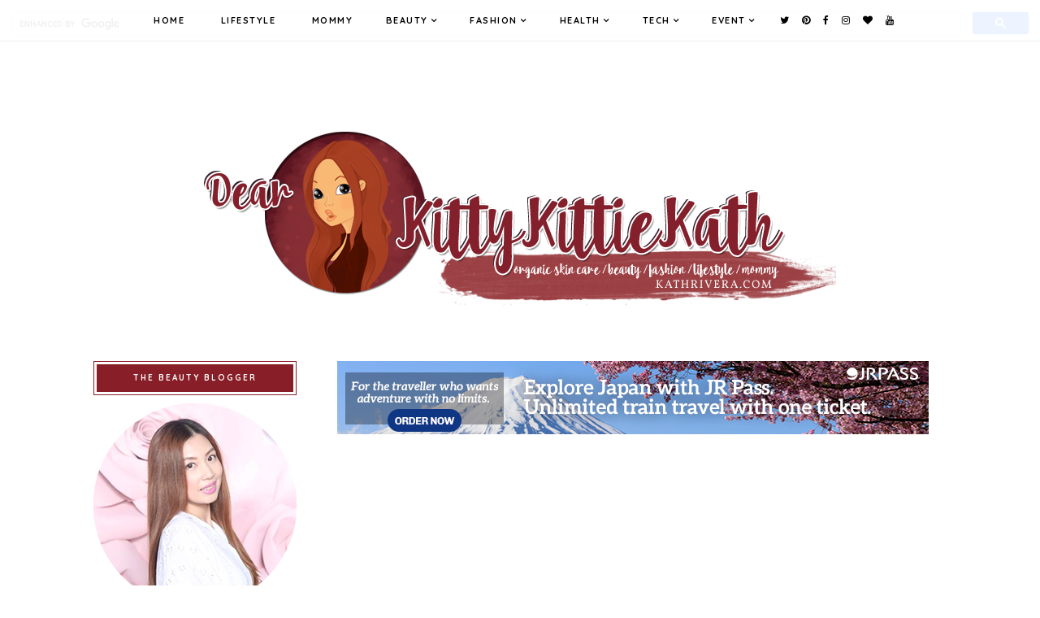

--- FILE ---
content_type: text/html; charset=UTF-8
request_url: https://www.kathrivera.com/2014/04/product-review-natura-organics-cellular.html
body_size: 47898
content:
<!DOCTYPE html>
<html class='v2' dir='ltr' xmlns='http://www.w3.org/1999/xhtml' xmlns:b='http://www.google.com/2005/gml/b' xmlns:data='http://www.google.com/2005/gml/data' xmlns:expr='http://www.google.com/2005/gml/expr'>
<head>
<link href='https://www.blogger.com/static/v1/widgets/4128112664-css_bundle_v2.css' rel='stylesheet' type='text/css'/>
<!-- Google tag (gtag.js) -->
<script async='async' src='https://www.googletagmanager.com/gtag/js?id=G-6P78X3LK8W'></script>
<script>
  window.dataLayer = window.dataLayer || [];
  function gtag(){dataLayer.push(arguments);}
  gtag('js', new Date());

  gtag('config', 'G-6P78X3LK8W');
</script>
<meta content='w06vdehruz8u3xcgvappwikx66vbi6' name='facebook-domain-verification'/>
<meta content='432483640097385' property='fb:pages'/>
<!-- Global site tag (gtag.js) - Google Analytics -->
<script async='async' src='https://www.googletagmanager.com/gtag/js?id=UA-38320546-1'></script>
<script>
  window.dataLayer = window.dataLayer || [];
  function gtag(){dataLayer.push(arguments);}
  gtag('js', new Date());

  gtag('config', 'UA-38320546-1');
</script>
<script async='async' data-ad-client='ca-pub-6453358937159421' src='https://pagead2.googlesyndication.com/pagead/js/adsbygoogle.js'></script>
<link href='https://fonts.googleapis.com/css?family=Quicksand:700|Playfair+Display:400,700|Crimson+Text:400,600,400italic,600italic,700,700italic' rel='stylesheet' type='text/css'/>
<script src='https://platform.tumblr.com/v1/share.js'></script>
<link href='https://maxcdn.bootstrapcdn.com/font-awesome/4.6.3/css/font-awesome.min.css' rel='stylesheet'/>
<script src='https://ajax.googleapis.com/ajax/libs/jquery/1.12.2/jquery.min.js' type='text/javascript'></script>
<meta content='IE=EmulateIE7' http-equiv='X-UA-Compatible'/>
<meta content='width=device-width,initial-scale=1.0' name='viewport'/>
<meta content='width=device-width,initial-scale=1.0,minimum-scale=1.0,maximum-scale=1.0' name='viewport'/>
<meta content='text/html; charset=UTF-8' http-equiv='Content-Type'/>
<meta content='blogger' name='generator'/>
<link href='https://www.kathrivera.com/favicon.ico' rel='icon' type='image/x-icon'/>
<link href='https://www.kathrivera.com/2014/04/product-review-natura-organics-cellular.html' rel='canonical'/>
<link rel="alternate" type="application/atom+xml" title="Dear Kitty Kittie Kath- Top Lifestyle, Beauty, Mommy, Health and Fitness Blogger Philippines - Atom" href="https://www.kathrivera.com/feeds/posts/default" />
<link rel="alternate" type="application/rss+xml" title="Dear Kitty Kittie Kath- Top Lifestyle, Beauty, Mommy, Health and Fitness Blogger Philippines - RSS" href="https://www.kathrivera.com/feeds/posts/default?alt=rss" />
<link rel="service.post" type="application/atom+xml" title="Dear Kitty Kittie Kath- Top Lifestyle, Beauty, Mommy, Health and Fitness Blogger Philippines - Atom" href="https://www.blogger.com/feeds/166369364302640259/posts/default" />

<link rel="alternate" type="application/atom+xml" title="Dear Kitty Kittie Kath- Top Lifestyle, Beauty, Mommy, Health and Fitness Blogger Philippines - Atom" href="https://www.kathrivera.com/feeds/2724228852274847994/comments/default" />
<!--Can't find substitution for tag [blog.ieCssRetrofitLinks]-->
<link href='https://blogger.googleusercontent.com/img/b/R29vZ2xl/AVvXsEh3XjfuC0u3RmaG0XT3eFIuIvjRUlqNbA1bXgjoPLKWreu15d4XKXq0htn2UvFN4Id-tDJh9F7BzyJhXo1Dvjbi_I219we74u0R2DjzhIrcMfX-8kPADeWKRlif4Y3XBEfvQmyIDacgq9Si/s1600/hand+cream4.jpg' rel='image_src'/>
<meta content='https://www.kathrivera.com/2014/04/product-review-natura-organics-cellular.html' property='og:url'/>
<meta content='Product Review: Natura Organics Cellular Radiance Intensive Hand Repair Cream SPF50' property='og:title'/>
<meta content='Top Lifestyle, Beauty and Mommy Blog on Skincare, Makeup, Health, Fitness, Parenting, Fashion, Tech, Food, and Travel in the Philippines' property='og:description'/>
<meta content='https://blogger.googleusercontent.com/img/b/R29vZ2xl/AVvXsEh3XjfuC0u3RmaG0XT3eFIuIvjRUlqNbA1bXgjoPLKWreu15d4XKXq0htn2UvFN4Id-tDJh9F7BzyJhXo1Dvjbi_I219we74u0R2DjzhIrcMfX-8kPADeWKRlif4Y3XBEfvQmyIDacgq9Si/w1200-h630-p-k-no-nu/hand+cream4.jpg' property='og:image'/>
<title>Product Review: Natura Organics Cellular Radiance Intensive Hand Repair Cream SPF50 | Dear Kitty Kittie Kath- Top Lifestyle, Beauty, Mommy, Health and Fitness Blogger Philippines</title>
<style id='page-skin-1' type='text/css'><!--
/*
-----------------------------------------------
-----------------------------------------------*/
/*---------------------------------------------
# 1. Settings
-----------------------------------------------*/
/*---------------------------------------------
# 1.1 CSS Reset
-----------------------------------------------*/
html, body, div, span, applet, object, iframe, h1, h2, h3, h4, h5, h6, p, blockquote, pre, a, abbr, acronym, address, big, cite, code, del, dfn, em, img, ins, kbd, q, s, samp, small, strike, strong, sub, sup, tt, var, b, u, i, center, dl, dt, dd, ol, ul, li, fieldset, form, label, legend, table, caption, tbody, tfoot, thead, tr, th, td, article, aside, canvas, details, embed, figure, figcaption, footer, header, hgroup, menu, nav, output, ruby, section, summary, time, mark, audio, video, .section, .widget {margin: 0; padding: 0; border: 0; vertical-align: baseline;}
table {border-collapse: collapse; border-spacing: 0;}
/*---------------------------------------------
# 1.2 Sizing
-----------------------------------------------*/
.site-wrap {
width: 100%;
background: #fff;
}
.outer-wrap {
width: 1050px;
margin: 0 auto;
padding: 0;
overflow: hidden;
}
.inner-wrap {
width: auto;
padding: 0;
margin: 0;
}
.header-wrap,
.menu-wrap {
width: 100%;
padding: 0;
margin: 0;
}
.main-wrap {
width: 750px;
float: right;
padding: 0;
margin: 0;
}
.sidebar-wrap {
width: 250px;
float: left;
padding: 0;
margin: 0;
}
.footer-wrap,
.full-wrap {
width: 100%;
float: left;
padding: 0;
margin: 0;
text-align: justify;
}
/*---------------------------------------------
# 1.3 Body
-----------------------------------------------*/
body {
font-family: 'Lato', serif;
font-weight: 400;
font-size: 14px;
color: #333;
overflow-x: hidden;
}
body b,
body strong {
font-weight: bold;
line-height: 1.4;
}
body i {
font-style: italic;
line-height: 1.4;
}
.post-body ol {
list-style: decimal;
list-style-type: decimal;
padding: 0 0 0 2.3em;
}
.post-body {
width: 100%;
text-align: justify;
line-height: 1.4;
position: relative;
}
.post-body img,
.post-body a img {
float: none !important;
max-width: 750px !important;
height: auto;
display: inline !important;
}
.separator a {
max-width: 100%;
height: auto;
margin-right: 0em !important;
margin-left: 0em !important;
}
a img {
display: block;
position: static !important;
}
a:link,
a:visited {
color: #881e28;
text-decoration: none;
}
a:hover {
color: #222;
text-decoration: none;
}
iframe,
.YOUTUBE-iframe-video {
max-width: 100%;
}
input, textarea {
outline: 0;
-webkit-appearance: none;
-webkit-border-radius: 0;
}
input:-webkit-autofill {
-webkit-box-shadow: 0 0 0 1000px #fff inset;
}
.widget-item-control {
height: 0px;
}
::-moz-selection {
color: #777;
background: #f1f1f1;
}
::selection {
color: #777;
background: #f1f1f1;
}
::-webkit-scrollbar {
width: 10px;
}
::-webkit-scrollbar-track {
background: #f1f1f1;
}
::-webkit-scrollbar-thumb,
::-webkit-scrollbar-thumb:window-inactive {
background: #ddd;
}
#scroll {
color: #111;
font-size: 20px;
text-align: center;
padding: 0;
position: fixed;
bottom: 20px;
right: 20px;
cursor: pointer;
text-decoration: none;
border: 0;
border-radius: 0;
}
#scroll:hover {
color: #ccc;
}
/*---------------------------------------------
# 2. Header
-----------------------------------------------*/
.header {
padding: 100px 0 50px;
}
.header img {
max-width: 100%;
height: auto;
display: block;
margin: 0 auto;
}
.Header h1 {
font-family: 'Playfair Display', serif;
font-weight: 700;
font-size: 50px;
color: #000;
text-align: center;
}
.Header h1 a,
.Header h1 a:visited,
.Header h1 a:hover {
color: #000;
}
.description {
font-family: 'Quicksand', sans-serif;
font-weight: 700;
font-size: 11px;
color: #000;
text-align: center;
text-transform: uppercase;
letter-spacing: 2px;
}
/*---------------------------------------------
# 3. Navigation
-----------------------------------------------*/
.menu-wrap .widget {
width: auto;
height: 50px;
line-height: 50px;
display: inline-table;
}
.menu-wrap {
width: 100%;
height: 50px;
text-align: center;
background: rgba(255,255,255,0.9);
font-family: 'Quicksand', sans-serif;
font-weight: 700;
font-size: 11px;
text-transform: uppercase;
letter-spacing: 1.5px;
border-bottom: 1px solid #eee;
margin: 0;
top: 0;
left: 0;
z-index: 99;
position: fixed;
}
.menu-wrap,
.menu-wrap a,
.menu-wrap a:visited {
color: #000;
font-weight: 700 !important;
}
.menu-wrap .droptitle li:hover,
.menu-wrap a:hover {
color: #ccc;
}
.menu-wrap ul,
.menu-wrap li {
padding: 0;
list-style: none;
line-height: 0;
}
.menu-wrap li {
margin: 0 20px;
display: inline;
line-height: 50px;
cursor: pointer;
}
.social {
font-size: 12px;
margin-left: 5px;
}
.social a {
margin: 0 5px;
}
/*---------------------------------------------
# 3.1 Drop-Down
-----------------------------------------------*/
.droptitle {
line-height: 50px;
height: 50px;
}
.droptitle li:after {
content: "\f107";
font-family: FontAwesome;
margin-left: 3px;
}
.droplist .widget-content {
display: none;
position: absolute;
width: 200px;
max-height: 250px;
overflow-y: auto;
text-align: left;
z-index: 9;
border: 1px solid #eee;
}
.droplist:hover .widget-content {
display: block;
}
.droplist .widget-content li {
line-height: 1.2;
}
.droplist .widget-content ul,
.droplist .widget-content li {
padding: 0;
margin: 0;
list-style: none;
}
.droplist .widget-content a,
.droplist .widget-content a:visited {
display: block;
padding: 15px 20px;
background: rgba(255,255,255,0.9);
}
.droplist .widget-content a:hover {
color: #000;
background: #eee;
}
/*---------------------------------------------
# 3.2 Responsive
-----------------------------------------------*/
@media screen and (min-width: 971px) {
.top {
display: none;
}
}
@media screen and (max-width: 970px) {
.header {
padding: 60px 0;
}
.top {
display: block;
cursor: pointer;
padding: 15px 0;
}
.list {
display: none;
background: #fff;
}
.menu-wrap {
height: auto;
line-height: auto;
position: relative;
}
.menu-wrap .widget {
height: auto;
line-height: auto;
display: block;
}
.menu-wrap li {
margin: 0 0;
display: block;
line-height: auto;
}
.droplist .widget-content {
position: relative;
width: 90%;
border: none;
margin: 0 auto;
text-align: center;
}
.droplist .widget-content a,
.droplist .widget-content a:visited,
.droplist .widget-content a:hover {
background: #f7f7f7;
}
}
/*---------------------------------------------
# 4. Post Area
-----------------------------------------------*/
.post-title {
font-family: 'Quicksand', serif;
font-weight:400;
font-size: 25px;
color: #881e28;
text-align: center;
margin-bottom: 5px;
}
.post-title a,
.post-title a:visited {
color: #881e28;
}
.post-title a:hover {
color: #ccc;
}
.date-header {
font-family: 'Quicksand', sans-serif;
font-weight: 700;
font-size: 10px;
color: #000;
text-align: center;
text-transform: uppercase;
letter-spacing: 2px;
}
.date-header a,
.date-header a:visited {
color: #881e28;
}
.date-header a:hover {
color: #eee;
}
.post-location {
font-family: 'Quicksand', sans-serif;
font-weight: 700;
font-size: 10px;
color: #000;
text-align: center;
text-transform: uppercase;
letter-spacing: 2px;
}
.post-header {
margin-bottom: 20px;
}
.post-footer {
font-family: 'Quicksand', sans-serif;
font-weight: 700;
font-size: 11px;
color: #000;
text-transform: uppercase;
letter-spacing: 2px;
display: table;
width: 100%;
margin: 30px 0 0;
}
.post-footer a,
.post-footer a:visited {
color: #000;
}
.post-footer a:hover {
color: #ccc;
}
.post-share,
.post-comment-link {
width: 50%;
display: table-cell;
}
.post-comment-link {
text-align: right;
}
.post-comment-link a:before {
content: "\f075";
font-family: FontAwesome;
margin-right: 3px;
}
.post-share {
font-size: 13px;
}
.post-share a {
margin: 0 8px 0 0;
}
blockquote {
padding: 20px 15px;
}
blockquote:before {
content: "\f10d";
font-family: FontAwesome;
font-size: 12px;
color: #ccc;
margin-right: 5px;
}
.status-msg-wrap {
font-family: 'Quicksand', sans-serif;
font-weight: 700;
font-size: 12px;
color: #000;
text-align: center;
text-transform: uppercase;
letter-spacing: 2px;
width: 100%;
margin: 0 0 20px;
}
.status-msg-wrap:before {
content: "\f08d";
font-family: FontAwesome;
margin-right: 1px;
}
.jump-link {
font-family: 'Quicksand', sans-serif;
font-weight: 700;
font-size: 11px;
text-align: center;
text-transform: uppercase;
letter-spacing: 4px;
margin: 20px auto 0;
}
.jump-link a,
.jump-link a:visited {
color: #fff;
background: #000;
line-height: 40px;
display: block;
}
.jump-link a:hover {
color: #fff;
background: #888;
}
/*---------------------------------------------
# 4.1 Related Posts
-----------------------------------------------*/
.related-posts {
width: 100%;
float: left;
margin: 30px 0 50px;
}
.related-posts h2 {
font-family: 'Quicksand', sans-serif;
font-weight: 400;
font-size: 11px;
color: #000;
text-transform: uppercase;
letter-spacing: 3px;
margin: 20px 0 10px;
width: 100%;
}
.related-posts li {
width: 33.33%;
float: left;
padding: 0;
list-style: none;
position: relative;
}
.related-posts img {
width: 100%;
height: auto;
}
.related-wrap {
padding: 0;
display: block;
left: 0;
position: absolute;
top: 0;
width: 100%;
height: 100%;
margin: 0;
font-family: 'Quicksand', sans-serif;
font-weight: 700;
font-size: 11px;
color: #fff;
text-align: center;
text-transform: uppercase;
letter-spacing: 1.5px;
}
.related-inner {
display: table;
width: 96%;
height: 100%;
margin: 0 auto;
}
.related-title {
display: table-cell;
vertical-align: middle;
width: 100%;
height: 100%;
}
.related-wrap:hover {
background: rgba(0,0,0,0.7);
}
/*---------------------------------------------
# 4.2 Comments
-----------------------------------------------*/
.comments h4 {
font-family: 'Quicksand', sans-serif;
font-weight: 700;
font-size: 11px;
color: #000;
text-transform: uppercase;
letter-spacing: 3px;
margin: 10px 0;
}
.comments .comment-content {
font-size: 110%;
padding: 6px 0;
}
.comments .comments-content .user {
font-family: 'Playfair Display', serif;
font-weight: 700 !important;
font-size: 15px;
display: block;
}
.comments .comments-content a,
.comments .comments-content a:visited,
.comments .comments-content a:hover {
color: #000;
}
.comments .thread-count,
.comments .comment-actions,
.comments .continue,
.comments .comments-content .datetime {
font-family: 'Quicksand', sans-serif;
font-weight: 700;
font-size: 10px;
margin-left: 0;
letter-spacing: 2px;
padding: 3px 0;
text-transform: uppercase;
}
.comments .continue a {
display: block;
font-weight: 400;
padding: 0;
}
.comments .comment-block {
margin-left: 0;
}
/*---------------------------------------------
# 5. Sidebar & Footer
-----------------------------------------------*/
.sidebar-wrap .widget {
margin: 0 0 30px;
}
.sidebar-wrap .widget:last-child {
margin: 0 0 0px;
}
.footerbox {
width: 100%;
float: left;
text-align:justify;
}
.footer2,
.footer3,
.footer4 {
width: 31%;
float: left;
}
.footer3 {
margin: 0 3.5%;
}
.footer-wrap .widget {
margin: 0 0 20px;
}
.full-wrap {
margin-top: 20px;
}
.sidebar-wrap img,
.footer-wrap img,
.full-wrap img {
max-width: 100%;
height: auto;
}
/*---------------------------------------------
# 5.1 Titles
-----------------------------------------------*/
.sidebar-wrap h2,
.footer-wrap h2,
.full-wrap h2 {
font-family: 'Quicksand', sans-serif;
font-weight: 700;
font-size: 10px;
color: #fff;
text-align: center;
text-transform: uppercase;
letter-spacing: 2px;
margin-bottom: 10px;
}
.sidebar-wrap h2 {
border: 1px solid #881e28;
padding: 3px;
}
.sidebar-wrap h2 span {
background: #881e28;
padding: 10px 0;
display: block;
}
/*---------------------------------------------
# 5.2 Widgets
-----------------------------------------------*/
.socials {
text-align: center;
}
.socials a,
.socials a:visited {
color: #222;
margin: 0 4px;
font-size: 15px;
}
.socials a:hover {
color: #eee;
}
#Image99 {
text-align: center;
}
#Image99 img {
margin-bottom: 7px;
}
#ArchiveList {
font-family: 'Quicksand', sans-serif;
font-weight: 400;
font-size: 10px;
text-transform: uppercase;
letter-spacing: 2px;
}
#ArchiveList ul.posts {
font-size: 12px;
text-transform: none !important;
letter-spacing: 0.3px;
}
#ArchiveList a,#ArchiveList a:visited {
color: #222;
}
#ArchiveList a:hover {
color: #ccc;
}
#ArchiveList a.toggle:before {
content: "\f078";
font-family: FontAwesome;
margin-right: 1px;
color: #222;
}
#PopularPosts1 ul {
padding: 0;
list-style: none;
}
.PopularPosts img {
width: 100% !important;
height: auto !important;
padding: 0 !important;
margin: 0;
}
.PopularPosts .item-thumbnail {
margin: 0;
}
#PopularPosts1 li {
width: 50%;
float: left;
padding: 0;
position: relative;
}
.fcd1 {
display: block;
left: 0;
position: absolute;
top: 0;
width: 100%;
height: 100%;
margin: 0;
padding: 0;
}
.fcd2 {
display: table;
width: 80%;
height: 100%;
margin: 0 auto;
}
.fcd3 {
display: table-cell;
vertical-align: middle;
width: 100%;
height: 100%;
}
.fcd3 div {
font-family: 'Quicksand', sans-serif;
font-weight: 700;
font-size: 10px;
text-align: center;
text-transform: uppercase;
letter-spacing: 2px;
color: #fff;
}
.fcd1:hover {
background: rgba(0,0,0,0.7);
}
.FollowByEmail .follow-by-email-inner .follow-by-email-address {
width: 98% !important;
border: 1px solid #f9f9f9;
height: 30px;
padding: 0px 1px;
text-align: center;
font-family: 'Quicksand', sans-serif;
font-weight: 700;
font-size: 10px;
color: #000;
text-transform: uppercase;
letter-spacing: 2px;
margin-bottom: 5px;
}
.FollowByEmail .follow-by-email-inner .follow-by-email-submit {
width: 100% !important;
margin-left: 0px !important;
color: #222;
background: #f9f9f9;
border: none;
font-family: 'Quicksand', sans-serif;
font-weight: 700;
font-size: 10px;
letter-spacing: 2px;
text-transform: uppercase;
height: 32px;
border-radius: 0px;
}
.FollowByEmail .follow-by-email-inner .follow-by-email-submit:hover {
color: #fff;
background: #222;
text-decoration: none;
}
#search {
border: 1px solid #f7f7f7;
padding: 7px 0;
width: 99%;
background: transparent;
}
#search input {
border: none;
width: 100%;
background: transparent;
font-family: 'Quicksand', sans-serif;
font-weight: 700;
font-size: 10px;
color: #222;
text-align: center;
text-transform: uppercase;
letter-spacing: 1.5px;
}
.post-summary {
padding-top: 0px !important;
}
.post-summary h3 {
font-family: 'Playfair Display', serif;
font-weight: 700;
font-size: 18px;
text-align: center;
margin: 0 0 10px;
}
.post-summary a,
.post-summary a:visited,
.post-summary a:hover {
color: #000;
}
.post-summary p {
font-style: italic;
text-align: center;
margin-top: 7px;
}
/*---------------------------------------------
# 5.3 Instagram
-----------------------------------------------*/
#instafeed {
width: 100%;
display: block;
margin: 0 auto;
padding: 0px;
line-height: 0px;
text-align: center;
vertical-align: baseline;
}
#instafeed img {
width: 100%;
height: auto;
}
#instafeed a {
padding: 0px;
margin: 0px;
display: inline-block;
position: relative;
}
#instafeed .fa-instagram {
font-size: 14px;
margin-bottom: 5px;
}
#instathumb {
width: 12.5%;
float: left;
}
@media screen and (max-width: 650px) {
#instathumb li {
width: 25%;
}
}
#instathumb a {
float: left;
background-size: cover;
background-position: 50% 50%;
background-repeat: no-repeat;
display: inline-block;
}
.fcdw {
width: 100%;
height: 100%;
margin-top: -100%;
opacity: 0;
letter-spacing: 1px;
text-align: center;
position: absolute;
background-size: 30px;
font-family: 'Quicksand', sans-serif;
font-weight: 700;
font-size: 11px;
color: #fff;
line-height: 1.5;
text-shadow: 2px 2px 8px #333;
}
.fcdw:hover {
opacity: 1;
background: rgba(0,0,0,0.7);
}
.fcdw i {
font-size: 12px;
}
.fcdo {
display: table;
vertical-align: middle;
height: 100%;
width: 100%;
}
.fcdi {
display: table-cell;
vertical-align: middle;
height: 100%;
width: 100%;
}
/*---------------------------------------------
# 6. Remove, Credits & Blog Pager
-----------------------------------------------*/
#Navbar1,#Attribution1,.quickedit,.zippy,.feed-links,.menu-wrap h2,.item-snippet,.comments .avatar-image-container,.comments .comments-content .icon.blog-author,.slider-wrap h2 {
display: none !important;
}
.credit {
font-family: 'Quicksand', sans-serif;
font-weight: 400;
font-size: 10px;
color: #000;
text-align: center;
text-transform: uppercase;
letter-spacing: 2px;
background: #fff;
padding: 20px 0;
width: 100%;
float: left;
margin-bottom: -1px;
}
.credit a,
.credit a:visited,
.credit a:hover {
color: #000;
}
#blog-pager {
font-family: 'Quicksand', sans-serif;
font-weight: 700;
font-size: 11px;
text-transform: uppercase;
letter-spacing: 2px;
margin: 30px 0;
}
#blog-pager a,
#blog-pager a:visited {
color: #000;
}
#blog-pager a:hover {
color: #eee;
}
/*---------------------------------------------
# 7. Slider
-----------------------------------------------*/
.slider-wrap .widget {
margin-bottom: 50px !important;
}
.owl-carousel {
position: relative;
z-index: 1;
}
#owl-wrap {
width: 100%;
overflow: hidden;
}
.owl-item {
width: 100%;
float: left;
overflow: hidden;
cursor: pointer;
}
.owl-slide {
width: 100%;
overflow: hidden;
}
.owl-f,
.owl-img {
height: 400px;
}
.owl-f {
width: 100%;
display: table;
}
.owl-f:hover {
background: rgba(0,0,0,0.7);
}
.owl-c {
width: 100%;
height: 100%;
display: table-cell;
vertical-align: middle;
}
.owl-d {
width: 50%;
margin: 0 auto;
}
.owl-img {
width: 100% !important;
background-position: 0 25% !important;
background-size: cover !important;
}
.owl-title {
font-family: 'Playfair Display', serif;
font-weight: 700;
font-size: 20px;
text-align: center;
margin: 0 0 15px;
}
.owl-item,
.owl-item a,
.owl-item a:visited,
.owl-item a:hover {
color: #fff;
}
.owl-date {
font-family: 'Quicksand', sans-serif;
font-weight: 700;
font-size: 10px;
text-align: center;
text-transform: uppercase;
letter-spacing: 2px;
}
.owl-dots {
float: left;
width: 100%;
margin-top: 10px;
}
.owl-theme .owl-controls {
text-align: center;
-webkit-tap-highlight-color: transparent;
}
.owl-theme .owl-dots .owl-dot {
display: inline-block;
zoom: 1;
*display: inline;
cursor: pointer;
}
.owl-theme .owl-dots .owl-dot span {
width: 10px;
height: 10px;
margin: 5px 7px;
background: #999;
display: block;
-webkit-backface-visibility: visible;
-webkit-transition: opacity 200ms ease;
-moz-transition: opacity 200ms ease;
-ms-transition: opacity 200ms ease;
-o-transition: opacity 200ms ease;
transition: opacity 200ms ease;
-webkit-border-radius: 30px;
-moz-border-radius: 30px;
border-radius: 30px;
}
.owl-theme .owl-dots .owl-dot.active span,
.owl-theme .owl-dots .owl-dot:hover span {
background: #000;
}
/*---------------------------------------------
# 7.1 Responsive
-----------------------------------------------*/
@media screen and (max-width: 750px) {
.owl-img,
.owl-f {
height: 300px;
}
}
@media screen and (max-width: 300px) {
.slider-wrap {
display: none;
}
}
/*---------------------------------------------
# 8. Responsive
-----------------------------------------------*/
@media screen and (max-width: 320px) {
.sidebar-wrap {
width: 100%;
}
.footer2,
.footer3,
.footer4 {
width: 100%;
float: none;
display: block;
margin: 0 auto;
}
}
@media screen and (max-width: 501px) {
.footer2,
.footer3,
.footer4 {
width: 250px;
float: none;
display: block;
margin: 0 auto;
}
}
@media screen and (max-width: 800px) {
.outer-wrap {
width: 95%;
margin: 0 auto;
}
.main-wrap {
width: 100%;
float: none;
}
.sidebar-wrap {
width: 250px;
float: none;
margin: 0 auto;
}
.post-body img,
.post-body a img {
float: none !important;
max-width: 100% !important;
height: auto;
}
}
@media screen and (min-width: 801px) and (max-width: 1050px) {
.outer-wrap {
width: 95%;
margin: 0 auto;
}
.main-wrap {
width: 70%;
}
.sidebar-wrap {
width: 25%;
}
.post-body img,
.post-body a img {
float: none !important;
max-width: 100% !important;
height: auto;
}
}

--></style>
<style id='template-skin-1' type='text/css'><!--
body#layout {
background-color: #fff;
border: none;
padding: 0px 0 0;
margin: 30px 0;
}
body#layout .outer-wrap {
width: 800px;
}
body#layout h4 {
font-size: 13px !important;
text-transform: uppercase;
letter-spacing: 1.5px;
margin: 5px 0;
}
body#layout div.section {
background-color: #f9f9f9;
border: none;
margin: 0;
}
body#layout .main-wrap {
width: 70%;
}
body#layout .sidebar-wrap {
width: 30%;
}
body#layout .menu-wrap {
position: relative;
height: auto;
}
body#layout .menu-wrap .widget {
width: 99%;
}
body#layout .footerbox {
width: 100%;
display: table;
}
body#layout .footer2,
body#layout .footer3,
body#layout .footer4 {
width: 33.33%;
display: table-cell;
}
body#layout #Navbar1,body#layout #Attribution1 {
display: none;
}
--></style>
<link href="//www.owlcarousel.owlgraphic.com/assets/owlcarousel/assets/owl.carousel.min.css" rel="stylesheet">
<script>
//<![CDATA[
$(document).ready(function(){
$("#owl-wrap").owlCarousel({
loop: true,
items: 2,
center: true,
autoplay: true,
navSpeed: 500,
autoplayHoverPause: true,
responsive: {0:{items:1,},600:{items:2,}}
});
});
//]]>
</script>
<script type='text/javascript'>//<![CDATA[
!function(a,b,c,d){function e(b,c){this.settings=null,this.options=a.extend({},e.Defaults,c),this.$element=a(b),this.drag=a.extend({},m),this.state=a.extend({},n),this.e=a.extend({},o),this._plugins={},this._supress={},this._current=null,this._speed=null,this._coordinates=[],this._breakpoint=null,this._width=null,this._items=[],this._clones=[],this._mergers=[],this._invalidated={},this._pipe=[],a.each(e.Plugins,a.proxy(function(a,b){this._plugins[a[0].toLowerCase()+a.slice(1)]=new b(this)},this)),a.each(e.Pipe,a.proxy(function(b,c){this._pipe.push({filter:c.filter,run:a.proxy(c.run,this)})},this)),this.setup(),this.initialize()}function f(a){if(a.touches!==d)return{x:a.touches[0].pageX,y:a.touches[0].pageY};if(a.touches===d){if(a.pageX!==d)return{x:a.pageX,y:a.pageY};if(a.pageX===d)return{x:a.clientX,y:a.clientY}}}function g(a){var b,d,e=c.createElement("div"),f=a;for(b in f)if(d=f[b],"undefined"!=typeof e.style[d])return e=null,[d,b];return[!1]}function h(){return g(["transition","WebkitTransition","MozTransition","OTransition"])[1]}function i(){return g(["transform","WebkitTransform","MozTransform","OTransform","msTransform"])[0]}function j(){return g(["perspective","webkitPerspective","MozPerspective","OPerspective","MsPerspective"])[0]}function k(){return"ontouchstart"in b||!!navigator.msMaxTouchPoints}function l(){return b.navigator.msPointerEnabled}var m,n,o;m={start:0,startX:0,startY:0,current:0,currentX:0,currentY:0,offsetX:0,offsetY:0,distance:null,startTime:0,endTime:0,updatedX:0,targetEl:null},n={isTouch:!1,isScrolling:!1,isSwiping:!1,direction:!1,inMotion:!1},o={_onDragStart:null,_onDragMove:null,_onDragEnd:null,_transitionEnd:null,_resizer:null,_responsiveCall:null,_goToLoop:null,_checkVisibile:null},e.Defaults={items:3,loop:!1,center:!1,mouseDrag:!0,touchDrag:!0,pullDrag:!0,freeDrag:!1,margin:0,stagePadding:0,merge:!1,mergeFit:!0,autoWidth:!1,startPosition:0,rtl:!1,smartSpeed:250,fluidSpeed:!1,dragEndSpeed:!1,responsive:{},responsiveRefreshRate:200,responsiveBaseElement:b,responsiveClass:!1,fallbackEasing:"swing",info:!1,nestedItemSelector:!1,itemElement:"div",stageElement:"div",themeClass:"owl-theme",baseClass:"owl-carousel",itemClass:"owl-item",centerClass:"center",activeClass:"active"},e.Width={Default:"default",Inner:"inner",Outer:"outer"},e.Plugins={},e.Pipe=[{filter:["width","items","settings"],run:function(a){a.current=this._items&&this._items[this.relative(this._current)]}},{filter:["items","settings"],run:function(){var a=this._clones,b=this.$stage.children(".cloned");(b.length!==a.length||!this.settings.loop&&a.length>0)&&(this.$stage.children(".cloned").remove(),this._clones=[])}},{filter:["items","settings"],run:function(){var a,b,c=this._clones,d=this._items,e=this.settings.loop?c.length-Math.max(2*this.settings.items,4):0;for(a=0,b=Math.abs(e/2);b>a;a++)e>0?(this.$stage.children().eq(d.length+c.length-1).remove(),c.pop(),this.$stage.children().eq(0).remove(),c.pop()):(c.push(c.length/2),this.$stage.append(d[c[c.length-1]].clone().addClass("cloned")),c.push(d.length-1-(c.length-1)/2),this.$stage.prepend(d[c[c.length-1]].clone().addClass("cloned")))}},{filter:["width","items","settings"],run:function(){var a,b,c,d=this.settings.rtl?1:-1,e=(this.width()/this.settings.items).toFixed(3),f=0;for(this._coordinates=[],b=0,c=this._clones.length+this._items.length;c>b;b++)a=this._mergers[this.relative(b)],a=this.settings.mergeFit&&Math.min(a,this.settings.items)||a,f+=(this.settings.autoWidth?this._items[this.relative(b)].width()+this.settings.margin:e*a)*d,this._coordinates.push(f)}},{filter:["width","items","settings"],run:function(){var b,c,d=(this.width()/this.settings.items).toFixed(3),e={width:Math.abs(this._coordinates[this._coordinates.length-1])+2*this.settings.stagePadding,"padding-left":this.settings.stagePadding||"","padding-right":this.settings.stagePadding||""};if(this.$stage.css(e),e={width:this.settings.autoWidth?"auto":d-this.settings.margin},e[this.settings.rtl?"margin-left":"margin-right"]=this.settings.margin,!this.settings.autoWidth&&a.grep(this._mergers,function(a){return a>1}).length>0)for(b=0,c=this._coordinates.length;c>b;b++)e.width=Math.abs(this._coordinates[b])-Math.abs(this._coordinates[b-1]||0)-this.settings.margin,this.$stage.children().eq(b).css(e);else this.$stage.children().css(e)}},{filter:["width","items","settings"],run:function(a){a.current&&this.reset(this.$stage.children().index(a.current))}},{filter:["position"],run:function(){this.animate(this.coordinates(this._current))}},{filter:["width","position","items","settings"],run:function(){var a,b,c,d,e=this.settings.rtl?1:-1,f=2*this.settings.stagePadding,g=this.coordinates(this.current())+f,h=g+this.width()*e,i=[];for(c=0,d=this._coordinates.length;d>c;c++)a=this._coordinates[c-1]||0,b=Math.abs(this._coordinates[c])+f*e,(this.op(a,"<=",g)&&this.op(a,">",h)||this.op(b,"<",g)&&this.op(b,">",h))&&i.push(c);this.$stage.children("."+this.settings.activeClass).removeClass(this.settings.activeClass),this.$stage.children(":eq("+i.join("), :eq(")+")").addClass(this.settings.activeClass),this.settings.center&&(this.$stage.children("."+this.settings.centerClass).removeClass(this.settings.centerClass),this.$stage.children().eq(this.current()).addClass(this.settings.centerClass))}}],e.prototype.initialize=function(){if(this.trigger("initialize"),this.$element.addClass(this.settings.baseClass).addClass(this.settings.themeClass).toggleClass("owl-rtl",this.settings.rtl),this.browserSupport(),this.settings.autoWidth&&this.state.imagesLoaded!==!0){var b,c,e;if(b=this.$element.find("img"),c=this.settings.nestedItemSelector?"."+this.settings.nestedItemSelector:d,e=this.$element.children(c).width(),b.length&&0>=e)return this.preloadAutoWidthImages(b),!1}this.$element.addClass("owl-loading"),this.$stage=a("<"+this.settings.stageElement+' class="owl-stage"/>').wrap('<div class="owl-stage-outer">'),this.$element.append(this.$stage.parent()),this.replace(this.$element.children().not(this.$stage.parent())),this._width=this.$element.width(),this.refresh(),this.$element.removeClass("owl-loading").addClass("owl-loaded"),this.eventsCall(),this.internalEvents(),this.addTriggerableEvents(),this.trigger("initialized")},e.prototype.setup=function(){var b=this.viewport(),c=this.options.responsive,d=-1,e=null;c?(a.each(c,function(a){b>=a&&a>d&&(d=Number(a))}),e=a.extend({},this.options,c[d]),delete e.responsive,e.responsiveClass&&this.$element.attr("class",function(a,b){return b.replace(/\b owl-responsive-\S+/g,"")}).addClass("owl-responsive-"+d)):e=a.extend({},this.options),(null===this.settings||this._breakpoint!==d)&&(this.trigger("change",{property:{name:"settings",value:e}}),this._breakpoint=d,this.settings=e,this.invalidate("settings"),this.trigger("changed",{property:{name:"settings",value:this.settings}}))},e.prototype.optionsLogic=function(){this.$element.toggleClass("owl-center",this.settings.center),this.settings.loop&&this._items.length<this.settings.items&&(this.settings.loop=!1),this.settings.autoWidth&&(this.settings.stagePadding=!1,this.settings.merge=!1)},e.prototype.prepare=function(b){var c=this.trigger("prepare",{content:b});return c.data||(c.data=a("<"+this.settings.itemElement+"/>").addClass(this.settings.itemClass).append(b)),this.trigger("prepared",{content:c.data}),c.data},e.prototype.update=function(){for(var b=0,c=this._pipe.length,d=a.proxy(function(a){return this[a]},this._invalidated),e={};c>b;)(this._invalidated.all||a.grep(this._pipe[b].filter,d).length>0)&&this._pipe[b].run(e),b++;this._invalidated={}},e.prototype.width=function(a){switch(a=a||e.Width.Default){case e.Width.Inner:case e.Width.Outer:return this._width;default:return this._width-2*this.settings.stagePadding+this.settings.margin}},e.prototype.refresh=function(){if(0===this._items.length)return!1;(new Date).getTime();this.trigger("refresh"),this.setup(),this.optionsLogic(),this.$stage.addClass("owl-refresh"),this.update(),this.$stage.removeClass("owl-refresh"),this.state.orientation=b.orientation,this.watchVisibility(),this.trigger("refreshed")},e.prototype.eventsCall=function(){this.e._onDragStart=a.proxy(function(a){this.onDragStart(a)},this),this.e._onDragMove=a.proxy(function(a){this.onDragMove(a)},this),this.e._onDragEnd=a.proxy(function(a){this.onDragEnd(a)},this),this.e._onResize=a.proxy(function(a){this.onResize(a)},this),this.e._transitionEnd=a.proxy(function(a){this.transitionEnd(a)},this),this.e._preventClick=a.proxy(function(a){this.preventClick(a)},this)},e.prototype.onThrottledResize=function(){b.clearTimeout(this.resizeTimer),this.resizeTimer=b.setTimeout(this.e._onResize,this.settings.responsiveRefreshRate)},e.prototype.onResize=function(){return this._items.length?this._width===this.$element.width()?!1:this.trigger("resize").isDefaultPrevented()?!1:(this._width=this.$element.width(),this.invalidate("width"),this.refresh(),void this.trigger("resized")):!1},e.prototype.eventsRouter=function(a){var b=a.type;"mousedown"===b||"touchstart"===b?this.onDragStart(a):"mousemove"===b||"touchmove"===b?this.onDragMove(a):"mouseup"===b||"touchend"===b?this.onDragEnd(a):"touchcancel"===b&&this.onDragEnd(a)},e.prototype.internalEvents=function(){var c=(k(),l());this.settings.mouseDrag?(this.$stage.on("mousedown",a.proxy(function(a){this.eventsRouter(a)},this)),this.$stage.on("dragstart",function(){return!1}),this.$stage.get(0).onselectstart=function(){return!1}):this.$element.addClass("owl-text-select-on"),this.settings.touchDrag&&!c&&this.$stage.on("touchstart touchcancel",a.proxy(function(a){this.eventsRouter(a)},this)),this.transitionEndVendor&&this.on(this.$stage.get(0),this.transitionEndVendor,this.e._transitionEnd,!1),this.settings.responsive!==!1&&this.on(b,"resize",a.proxy(this.onThrottledResize,this))},e.prototype.onDragStart=function(d){var e,g,h,i;if(e=d.originalEvent||d||b.event,3===e.which||this.state.isTouch)return!1;if("mousedown"===e.type&&this.$stage.addClass("owl-grab"),this.trigger("drag"),this.drag.startTime=(new Date).getTime(),this.speed(0),this.state.isTouch=!0,this.state.isScrolling=!1,this.state.isSwiping=!1,this.drag.distance=0,g=f(e).x,h=f(e).y,this.drag.offsetX=this.$stage.position().left,this.drag.offsetY=this.$stage.position().top,this.settings.rtl&&(this.drag.offsetX=this.$stage.position().left+this.$stage.width()-this.width()+this.settings.margin),this.state.inMotion&&this.support3d)i=this.getTransformProperty(),this.drag.offsetX=i,this.animate(i),this.state.inMotion=!0;else if(this.state.inMotion&&!this.support3d)return this.state.inMotion=!1,!1;this.drag.startX=g-this.drag.offsetX,this.drag.startY=h-this.drag.offsetY,this.drag.start=g-this.drag.startX,this.drag.targetEl=e.target||e.srcElement,this.drag.updatedX=this.drag.start,("IMG"===this.drag.targetEl.tagName||"A"===this.drag.targetEl.tagName)&&(this.drag.targetEl.draggable=!1),a(c).on("mousemove.owl.dragEvents mouseup.owl.dragEvents touchmove.owl.dragEvents touchend.owl.dragEvents",a.proxy(function(a){this.eventsRouter(a)},this))},e.prototype.onDragMove=function(a){var c,e,g,h,i,j;this.state.isTouch&&(this.state.isScrolling||(c=a.originalEvent||a||b.event,e=f(c).x,g=f(c).y,this.drag.currentX=e-this.drag.startX,this.drag.currentY=g-this.drag.startY,this.drag.distance=this.drag.currentX-this.drag.offsetX,this.drag.distance<0?this.state.direction=this.settings.rtl?"right":"left":this.drag.distance>0&&(this.state.direction=this.settings.rtl?"left":"right"),this.settings.loop?this.op(this.drag.currentX,">",this.coordinates(this.minimum()))&&"right"===this.state.direction?this.drag.currentX-=(this.settings.center&&this.coordinates(0))-this.coordinates(this._items.length):this.op(this.drag.currentX,"<",this.coordinates(this.maximum()))&&"left"===this.state.direction&&(this.drag.currentX+=(this.settings.center&&this.coordinates(0))-this.coordinates(this._items.length)):(h=this.coordinates(this.settings.rtl?this.maximum():this.minimum()),i=this.coordinates(this.settings.rtl?this.minimum():this.maximum()),j=this.settings.pullDrag?this.drag.distance/5:0,this.drag.currentX=Math.max(Math.min(this.drag.currentX,h+j),i+j)),(this.drag.distance>8||this.drag.distance<-8)&&(c.preventDefault!==d?c.preventDefault():c.returnValue=!1,this.state.isSwiping=!0),this.drag.updatedX=this.drag.currentX,(this.drag.currentY>16||this.drag.currentY<-16)&&this.state.isSwiping===!1&&(this.state.isScrolling=!0,this.drag.updatedX=this.drag.start),this.animate(this.drag.updatedX)))},e.prototype.onDragEnd=function(b){var d,e,f;if(this.state.isTouch){if("mouseup"===b.type&&this.$stage.removeClass("owl-grab"),this.trigger("dragged"),this.drag.targetEl.removeAttribute("draggable"),this.state.isTouch=!1,this.state.isScrolling=!1,this.state.isSwiping=!1,0===this.drag.distance&&this.state.inMotion!==!0)return this.state.inMotion=!1,!1;this.drag.endTime=(new Date).getTime(),d=this.drag.endTime-this.drag.startTime,e=Math.abs(this.drag.distance),(e>3||d>300)&&this.removeClick(this.drag.targetEl),f=this.closest(this.drag.updatedX),this.speed(this.settings.dragEndSpeed||this.settings.smartSpeed),this.current(f),this.invalidate("position"),this.update(),this.settings.pullDrag||this.drag.updatedX!==this.coordinates(f)||this.transitionEnd(),this.drag.distance=0,a(c).off(".owl.dragEvents")}},e.prototype.removeClick=function(c){this.drag.targetEl=c,a(c).on("click.preventClick",this.e._preventClick),b.setTimeout(function(){a(c).off("click.preventClick")},300)},e.prototype.preventClick=function(b){b.preventDefault?b.preventDefault():b.returnValue=!1,b.stopPropagation&&b.stopPropagation(),a(b.target).off("click.preventClick")},e.prototype.getTransformProperty=function(){var a,c;return a=b.getComputedStyle(this.$stage.get(0),null).getPropertyValue(this.vendorName+"transform"),a=a.replace(/matrix(3d)?\(|\)/g,"").split(","),c=16===a.length,c!==!0?a[4]:a[12]},e.prototype.closest=function(b){var c=-1,d=30,e=this.width(),f=this.coordinates();return this.settings.freeDrag||a.each(f,a.proxy(function(a,g){return b>g-d&&g+d>b?c=a:this.op(b,"<",g)&&this.op(b,">",f[a+1]||g-e)&&(c="left"===this.state.direction?a+1:a),-1===c},this)),this.settings.loop||(this.op(b,">",f[this.minimum()])?c=b=this.minimum():this.op(b,"<",f[this.maximum()])&&(c=b=this.maximum())),c},e.prototype.animate=function(b){this.trigger("translate"),this.state.inMotion=this.speed()>0,this.support3d?this.$stage.css({transform:"translate3d("+b+"px,0px, 0px)",transition:this.speed()/1e3+"s"}):this.state.isTouch?this.$stage.css({left:b+"px"}):this.$stage.animate({left:b},this.speed()/1e3,this.settings.fallbackEasing,a.proxy(function(){this.state.inMotion&&this.transitionEnd()},this))},e.prototype.current=function(a){if(a===d)return this._current;if(0===this._items.length)return d;if(a=this.normalize(a),this._current!==a){var b=this.trigger("change",{property:{name:"position",value:a}});b.data!==d&&(a=this.normalize(b.data)),this._current=a,this.invalidate("position"),this.trigger("changed",{property:{name:"position",value:this._current}})}return this._current},e.prototype.invalidate=function(a){this._invalidated[a]=!0},e.prototype.reset=function(a){a=this.normalize(a),a!==d&&(this._speed=0,this._current=a,this.suppress(["translate","translated"]),this.animate(this.coordinates(a)),this.release(["translate","translated"]))},e.prototype.normalize=function(b,c){var e=c?this._items.length:this._items.length+this._clones.length;return!a.isNumeric(b)||1>e?d:b=this._clones.length?(b%e+e)%e:Math.max(this.minimum(c),Math.min(this.maximum(c),b))},e.prototype.relative=function(a){return a=this.normalize(a),a-=this._clones.length/2,this.normalize(a,!0)},e.prototype.maximum=function(a){var b,c,d,e=0,f=this.settings;if(a)return this._items.length-1;if(!f.loop&&f.center)b=this._items.length-1;else if(f.loop||f.center)if(f.loop||f.center)b=this._items.length+f.items;else{if(!f.autoWidth&&!f.merge)throw"Can not detect maximum absolute position.";for(revert=f.rtl?1:-1,c=this.$stage.width()-this.$element.width();(d=this.coordinates(e))&&!(d*revert>=c);)b=++e}else b=this._items.length-f.items;return b},e.prototype.minimum=function(a){return a?0:this._clones.length/2},e.prototype.items=function(a){return a===d?this._items.slice():(a=this.normalize(a,!0),this._items[a])},e.prototype.mergers=function(a){return a===d?this._mergers.slice():(a=this.normalize(a,!0),this._mergers[a])},e.prototype.clones=function(b){var c=this._clones.length/2,e=c+this._items.length,f=function(a){return a%2===0?e+a/2:c-(a+1)/2};return b===d?a.map(this._clones,function(a,b){return f(b)}):a.map(this._clones,function(a,c){return a===b?f(c):null})},e.prototype.speed=function(a){return a!==d&&(this._speed=a),this._speed},e.prototype.coordinates=function(b){var c=null;return b===d?a.map(this._coordinates,a.proxy(function(a,b){return this.coordinates(b)},this)):(this.settings.center?(c=this._coordinates[b],c+=(this.width()-c+(this._coordinates[b-1]||0))/2*(this.settings.rtl?-1:1)):c=this._coordinates[b-1]||0,c)},e.prototype.duration=function(a,b,c){return Math.min(Math.max(Math.abs(b-a),1),6)*Math.abs(c||this.settings.smartSpeed)},e.prototype.to=function(c,d){if(this.settings.loop){var e=c-this.relative(this.current()),f=this.current(),g=this.current(),h=this.current()+e,i=0>g-h?!0:!1,j=this._clones.length+this._items.length;h<this.settings.items&&i===!1?(f=g+this._items.length,this.reset(f)):h>=j-this.settings.items&&i===!0&&(f=g-this._items.length,this.reset(f)),b.clearTimeout(this.e._goToLoop),this.e._goToLoop=b.setTimeout(a.proxy(function(){this.speed(this.duration(this.current(),f+e,d)),this.current(f+e),this.update()},this),30)}else this.speed(this.duration(this.current(),c,d)),this.current(c),this.update()},e.prototype.next=function(a){a=a||!1,this.to(this.relative(this.current())+1,a)},e.prototype.prev=function(a){a=a||!1,this.to(this.relative(this.current())-1,a)},e.prototype.transitionEnd=function(a){return a!==d&&(a.stopPropagation(),(a.target||a.srcElement||a.originalTarget)!==this.$stage.get(0))?!1:(this.state.inMotion=!1,void this.trigger("translated"))},e.prototype.viewport=function(){var d;if(this.options.responsiveBaseElement!==b)d=a(this.options.responsiveBaseElement).width();else if(b.innerWidth)d=b.innerWidth;else{if(!c.documentElement||!c.documentElement.clientWidth)throw"Can not detect viewport width.";d=c.documentElement.clientWidth}return d},e.prototype.replace=function(b){this.$stage.empty(),this._items=[],b&&(b=b instanceof jQuery?b:a(b)),this.settings.nestedItemSelector&&(b=b.find("."+this.settings.nestedItemSelector)),b.filter(function(){return 1===this.nodeType}).each(a.proxy(function(a,b){b=this.prepare(b),this.$stage.append(b),this._items.push(b),this._mergers.push(1*b.find("[data-merge]").andSelf("[data-merge]").attr("data-merge")||1)},this)),this.reset(a.isNumeric(this.settings.startPosition)?this.settings.startPosition:0),this.invalidate("items")},e.prototype.add=function(a,b){b=b===d?this._items.length:this.normalize(b,!0),this.trigger("add",{content:a,position:b}),0===this._items.length||b===this._items.length?(this.$stage.append(a),this._items.push(a),this._mergers.push(1*a.find("[data-merge]").andSelf("[data-merge]").attr("data-merge")||1)):(this._items[b].before(a),this._items.splice(b,0,a),this._mergers.splice(b,0,1*a.find("[data-merge]").andSelf("[data-merge]").attr("data-merge")||1)),this.invalidate("items"),this.trigger("added",{content:a,position:b})},e.prototype.remove=function(a){a=this.normalize(a,!0),a!==d&&(this.trigger("remove",{content:this._items[a],position:a}),this._items[a].remove(),this._items.splice(a,1),this._mergers.splice(a,1),this.invalidate("items"),this.trigger("removed",{content:null,position:a}))},e.prototype.addTriggerableEvents=function(){var b=a.proxy(function(b,c){return a.proxy(function(a){a.relatedTarget!==this&&(this.suppress([c]),b.apply(this,[].slice.call(arguments,1)),this.release([c]))},this)},this);a.each({next:this.next,prev:this.prev,to:this.to,destroy:this.destroy,refresh:this.refresh,replace:this.replace,add:this.add,remove:this.remove},a.proxy(function(a,c){this.$element.on(a+".owl.carousel",b(c,a+".owl.carousel"))},this))},e.prototype.watchVisibility=function(){function c(a){return a.offsetWidth>0&&a.offsetHeight>0}function d(){c(this.$element.get(0))&&(this.$element.removeClass("owl-hidden"),this.refresh(),b.clearInterval(this.e._checkVisibile))}c(this.$element.get(0))||(this.$element.addClass("owl-hidden"),b.clearInterval(this.e._checkVisibile),this.e._checkVisibile=b.setInterval(a.proxy(d,this),500))},e.prototype.preloadAutoWidthImages=function(b){var c,d,e,f;c=0,d=this,b.each(function(g,h){e=a(h),f=new Image,f.onload=function(){c++,e.attr("src",f.src),e.css("opacity",1),c>=b.length&&(d.state.imagesLoaded=!0,d.initialize())},f.src=e.attr("src")||e.attr("data-src")||e.attr("data-src-retina")})},e.prototype.destroy=function(){this.$element.hasClass(this.settings.themeClass)&&this.$element.removeClass(this.settings.themeClass),this.settings.responsive!==!1&&a(b).off("resize.owl.carousel"),this.transitionEndVendor&&this.off(this.$stage.get(0),this.transitionEndVendor,this.e._transitionEnd);for(var d in this._plugins)this._plugins[d].destroy();(this.settings.mouseDrag||this.settings.touchDrag)&&(this.$stage.off("mousedown touchstart touchcancel"),a(c).off(".owl.dragEvents"),this.$stage.get(0).onselectstart=function(){},this.$stage.off("dragstart",function(){return!1})),this.$element.off(".owl"),this.$stage.children(".cloned").remove(),this.e=null,this.$element.removeData("owlCarousel"),this.$stage.children().contents().unwrap(),this.$stage.children().unwrap(),this.$stage.unwrap()},e.prototype.op=function(a,b,c){var d=this.settings.rtl;switch(b){case"<":return d?a>c:c>a;case">":return d?c>a:a>c;case">=":return d?c>=a:a>=c;case"<=":return d?a>=c:c>=a}},e.prototype.on=function(a,b,c,d){a.addEventListener?a.addEventListener(b,c,d):a.attachEvent&&a.attachEvent("on"+b,c)},e.prototype.off=function(a,b,c,d){a.removeEventListener?a.removeEventListener(b,c,d):a.detachEvent&&a.detachEvent("on"+b,c)},e.prototype.trigger=function(b,c,d){var e={item:{count:this._items.length,index:this.current()}},f=a.camelCase(a.grep(["on",b,d],function(a){return a}).join("-").toLowerCase()),g=a.Event([b,"owl",d||"carousel"].join(".").toLowerCase(),a.extend({relatedTarget:this},e,c));return this._supress[b]||(a.each(this._plugins,function(a,b){b.onTrigger&&b.onTrigger(g)}),this.$element.trigger(g),this.settings&&"function"==typeof this.settings[f]&&this.settings[f].apply(this,g)),g},e.prototype.suppress=function(b){a.each(b,a.proxy(function(a,b){this._supress[b]=!0},this))},e.prototype.release=function(b){a.each(b,a.proxy(function(a,b){delete this._supress[b]},this))},e.prototype.browserSupport=function(){if(this.support3d=j(),this.support3d){this.transformVendor=i();var a=["transitionend","webkitTransitionEnd","transitionend","oTransitionEnd"];this.transitionEndVendor=a[h()],this.vendorName=this.transformVendor.replace(/Transform/i,""),this.vendorName=""!==this.vendorName?"-"+this.vendorName.toLowerCase()+"-":""}this.state.orientation=b.orientation},a.fn.owlCarousel=function(b){return this.each(function(){a(this).data("owlCarousel")||a(this).data("owlCarousel",new e(this,b))})},a.fn.owlCarousel.Constructor=e}(window.Zepto||window.jQuery,window,document),function(a,b){var c=function(b){this._core=b,this._loaded=[],this._handlers={"initialized.owl.carousel change.owl.carousel":a.proxy(function(b){if(b.namespace&&this._core.settings&&this._core.settings.lazyLoad&&(b.property&&"position"==b.property.name||"initialized"==b.type))for(var c=this._core.settings,d=c.center&&Math.ceil(c.items/2)||c.items,e=c.center&&-1*d||0,f=(b.property&&b.property.value||this._core.current())+e,g=this._core.clones().length,h=a.proxy(function(a,b){this.load(b)},this);e++<d;)this.load(g/2+this._core.relative(f)),g&&a.each(this._core.clones(this._core.relative(f++)),h)},this)},this._core.options=a.extend({},c.Defaults,this._core.options),this._core.$element.on(this._handlers)};c.Defaults={lazyLoad:!1},c.prototype.load=function(c){var d=this._core.$stage.children().eq(c),e=d&&d.find(".owl-lazy");!e||a.inArray(d.get(0),this._loaded)>-1||(e.each(a.proxy(function(c,d){var e,f=a(d),g=b.devicePixelRatio>1&&f.attr("data-src-retina")||f.attr("data-src");this._core.trigger("load",{element:f,url:g},"lazy"),f.is("img")?f.one("load.owl.lazy",a.proxy(function(){f.css("opacity",1),this._core.trigger("loaded",{element:f,url:g},"lazy")},this)).attr("src",g):(e=new Image,e.onload=a.proxy(function(){f.css({"background-image":"url("+g+")",opacity:"1"}),this._core.trigger("loaded",{element:f,url:g},"lazy")},this),e.src=g)},this)),this._loaded.push(d.get(0)))},c.prototype.destroy=function(){var a,b;for(a in this.handlers)this._core.$element.off(a,this.handlers[a]);for(b in Object.getOwnPropertyNames(this))"function"!=typeof this[b]&&(this[b]=null)},a.fn.owlCarousel.Constructor.Plugins.Lazy=c}(window.Zepto||window.jQuery,window,document),function(a){var b=function(c){this._core=c,this._handlers={"initialized.owl.carousel":a.proxy(function(){this._core.settings.autoHeight&&this.update()},this),"changed.owl.carousel":a.proxy(function(a){this._core.settings.autoHeight&&"position"==a.property.name&&this.update()},this),"loaded.owl.lazy":a.proxy(function(a){this._core.settings.autoHeight&&a.element.closest("."+this._core.settings.itemClass)===this._core.$stage.children().eq(this._core.current())&&this.update()},this)},this._core.options=a.extend({},b.Defaults,this._core.options),this._core.$element.on(this._handlers)};b.Defaults={autoHeight:!1,autoHeightClass:"owl-height"},b.prototype.update=function(){this._core.$stage.parent().height(this._core.$stage.children().eq(this._core.current()).height()).addClass(this._core.settings.autoHeightClass)},b.prototype.destroy=function(){var a,b;for(a in this._handlers)this._core.$element.off(a,this._handlers[a]);for(b in Object.getOwnPropertyNames(this))"function"!=typeof this[b]&&(this[b]=null)},a.fn.owlCarousel.Constructor.Plugins.AutoHeight=b}(window.Zepto||window.jQuery,window,document),function(a,b,c){var d=function(b){this._core=b,this._videos={},this._playing=null,this._fullscreen=!1,this._handlers={"resize.owl.carousel":a.proxy(function(a){this._core.settings.video&&!this.isInFullScreen()&&a.preventDefault()},this),"refresh.owl.carousel changed.owl.carousel":a.proxy(function(){this._playing&&this.stop()},this),"prepared.owl.carousel":a.proxy(function(b){var c=a(b.content).find(".owl-video");c.length&&(c.css("display","none"),this.fetch(c,a(b.content)))},this)},this._core.options=a.extend({},d.Defaults,this._core.options),this._core.$element.on(this._handlers),this._core.$element.on("click.owl.video",".owl-video-play-icon",a.proxy(function(a){this.play(a)},this))};d.Defaults={video:!1,videoHeight:!1,videoWidth:!1},d.prototype.fetch=function(a,b){var c=a.attr("data-vimeo-id")?"vimeo":"youtube",d=a.attr("data-vimeo-id")||a.attr("data-youtube-id"),e=a.attr("data-width")||this._core.settings.videoWidth,f=a.attr("data-height")||this._core.settings.videoHeight,g=a.attr("href");if(!g)throw new Error("Missing video URL.");if(d=g.match(/(http:|https:|)\/\/(player.|www.)?(vimeo\.com|youtu(be\.com|\.be|be\.googleapis\.com))\/(video\/|embed\/|watch\?v=|v\/)?([A-Za-z0-9._%-]*)(\&\S+)?/),d[3].indexOf("youtu")>-1)c="youtube";else{if(!(d[3].indexOf("vimeo")>-1))throw new Error("Video URL not supported.");c="vimeo"}d=d[6],this._videos[g]={type:c,id:d,width:e,height:f},b.attr("data-video",g),this.thumbnail(a,this._videos[g])},d.prototype.thumbnail=function(b,c){var d,e,f,g=c.width&&c.height?'style="width:'+c.width+"px;height:"+c.height+'px;"':"",h=b.find("img"),i="src",j="",k=this._core.settings,l=function(a){e='<div class="owl-video-play-icon"></div>',d=k.lazyLoad?'<div class="owl-video-tn '+j+'" '+i+'="'+a+'"></div>':'<div class="owl-video-tn" style="opacity:1;background-image:url('+a+')"></div>',b.after(d),b.after(e)};return b.wrap('<div class="owl-video-wrapper"'+g+"></div>"),this._core.settings.lazyLoad&&(i="data-src",j="owl-lazy"),h.length?(l(h.attr(i)),h.remove(),!1):void("youtube"===c.type?(f="http://img.youtube.com/vi/"+c.id+"/hqdefault.jpg",l(f)):"vimeo"===c.type&&a.ajax({type:"GET",url:"http://vimeo.com/api/v2/video/"+c.id+".json",jsonp:"callback",dataType:"jsonp",success:function(a){f=a[0].thumbnail_large,l(f)}}))},d.prototype.stop=function(){this._core.trigger("stop",null,"video"),this._playing.find(".owl-video-frame").remove(),this._playing.removeClass("owl-video-playing"),this._playing=null},d.prototype.play=function(b){this._core.trigger("play",null,"video"),this._playing&&this.stop();var c,d,e=a(b.target||b.srcElement),f=e.closest("."+this._core.settings.itemClass),g=this._videos[f.attr("data-video")],h=g.width||"100%",i=g.height||this._core.$stage.height();"youtube"===g.type?c='<iframe width="'+h+'" height="'+i+'" src="http://www.youtube.com/embed/'+g.id+"?autoplay=1&v="+g.id+'" frameborder="0" allowfullscreen></iframe>':"vimeo"===g.type&&(c='<iframe src="http://player.vimeo.com/video/'+g.id+'?autoplay=1" width="'+h+'" height="'+i+'" frameborder="0" webkitallowfullscreen mozallowfullscreen allowfullscreen></iframe>'),f.addClass("owl-video-playing"),this._playing=f,d=a('<div style="height:'+i+"px; width:"+h+'px" class="owl-video-frame">'+c+"</div>"),e.after(d)},d.prototype.isInFullScreen=function(){var d=c.fullscreenElement||c.mozFullScreenElement||c.webkitFullscreenElement;return d&&a(d).parent().hasClass("owl-video-frame")&&(this._core.speed(0),this._fullscreen=!0),d&&this._fullscreen&&this._playing?!1:this._fullscreen?(this._fullscreen=!1,!1):this._playing&&this._core.state.orientation!==b.orientation?(this._core.state.orientation=b.orientation,!1):!0},d.prototype.destroy=function(){var a,b;this._core.$element.off("click.owl.video");for(a in this._handlers)this._core.$element.off(a,this._handlers[a]);for(b in Object.getOwnPropertyNames(this))"function"!=typeof this[b]&&(this[b]=null)},a.fn.owlCarousel.Constructor.Plugins.Video=d}(window.Zepto||window.jQuery,window,document),function(a,b,c,d){var e=function(b){this.core=b,this.core.options=a.extend({},e.Defaults,this.core.options),this.swapping=!0,this.previous=d,this.next=d,this.handlers={"change.owl.carousel":a.proxy(function(a){"position"==a.property.name&&(this.previous=this.core.current(),this.next=a.property.value)},this),"drag.owl.carousel dragged.owl.carousel translated.owl.carousel":a.proxy(function(a){this.swapping="translated"==a.type},this),"translate.owl.carousel":a.proxy(function(){this.swapping&&(this.core.options.animateOut||this.core.options.animateIn)&&this.swap()},this)},this.core.$element.on(this.handlers)};e.Defaults={animateOut:!1,animateIn:!1},e.prototype.swap=function(){if(1===this.core.settings.items&&this.core.support3d){this.core.speed(0);var b,c=a.proxy(this.clear,this),d=this.core.$stage.children().eq(this.previous),e=this.core.$stage.children().eq(this.next),f=this.core.settings.animateIn,g=this.core.settings.animateOut;this.core.current()!==this.previous&&(g&&(b=this.core.coordinates(this.previous)-this.core.coordinates(this.next),d.css({left:b+"px"}).addClass("animated owl-animated-out").addClass(g).one("webkitAnimationEnd mozAnimationEnd MSAnimationEnd oanimationend animationend",c)),f&&e.addClass("animated owl-animated-in").addClass(f).one("webkitAnimationEnd mozAnimationEnd MSAnimationEnd oanimationend animationend",c))}},e.prototype.clear=function(b){a(b.target).css({left:""}).removeClass("animated owl-animated-out owl-animated-in").removeClass(this.core.settings.animateIn).removeClass(this.core.settings.animateOut),this.core.transitionEnd()},e.prototype.destroy=function(){var a,b;for(a in this.handlers)this.core.$element.off(a,this.handlers[a]);for(b in Object.getOwnPropertyNames(this))"function"!=typeof this[b]&&(this[b]=null)},a.fn.owlCarousel.Constructor.Plugins.Animate=e}(window.Zepto||window.jQuery,window,document),function(a,b,c){var d=function(b){this.core=b,this.core.options=a.extend({},d.Defaults,this.core.options),this.handlers={"translated.owl.carousel refreshed.owl.carousel":a.proxy(function(){this.autoplay()
},this),"play.owl.autoplay":a.proxy(function(a,b,c){this.play(b,c)},this),"stop.owl.autoplay":a.proxy(function(){this.stop()},this),"mouseover.owl.autoplay":a.proxy(function(){this.core.settings.autoplayHoverPause&&this.pause()},this),"mouseleave.owl.autoplay":a.proxy(function(){this.core.settings.autoplayHoverPause&&this.autoplay()},this)},this.core.$element.on(this.handlers)};d.Defaults={autoplay:!1,autoplayTimeout:5e3,autoplayHoverPause:!1,autoplaySpeed:!1},d.prototype.autoplay=function(){this.core.settings.autoplay&&!this.core.state.videoPlay?(b.clearInterval(this.interval),this.interval=b.setInterval(a.proxy(function(){this.play()},this),this.core.settings.autoplayTimeout)):b.clearInterval(this.interval)},d.prototype.play=function(){return c.hidden===!0||this.core.state.isTouch||this.core.state.isScrolling||this.core.state.isSwiping||this.core.state.inMotion?void 0:this.core.settings.autoplay===!1?void b.clearInterval(this.interval):void this.core.next(this.core.settings.autoplaySpeed)},d.prototype.stop=function(){b.clearInterval(this.interval)},d.prototype.pause=function(){b.clearInterval(this.interval)},d.prototype.destroy=function(){var a,c;b.clearInterval(this.interval);for(a in this.handlers)this.core.$element.off(a,this.handlers[a]);for(c in Object.getOwnPropertyNames(this))"function"!=typeof this[c]&&(this[c]=null)},a.fn.owlCarousel.Constructor.Plugins.autoplay=d}(window.Zepto||window.jQuery,window,document),function(a){"use strict";var b=function(c){this._core=c,this._initialized=!1,this._pages=[],this._controls={},this._templates=[],this.$element=this._core.$element,this._overrides={next:this._core.next,prev:this._core.prev,to:this._core.to},this._handlers={"prepared.owl.carousel":a.proxy(function(b){this._core.settings.dotsData&&this._templates.push(a(b.content).find("[data-dot]").andSelf("[data-dot]").attr("data-dot"))},this),"add.owl.carousel":a.proxy(function(b){this._core.settings.dotsData&&this._templates.splice(b.position,0,a(b.content).find("[data-dot]").andSelf("[data-dot]").attr("data-dot"))},this),"remove.owl.carousel prepared.owl.carousel":a.proxy(function(a){this._core.settings.dotsData&&this._templates.splice(a.position,1)},this),"change.owl.carousel":a.proxy(function(a){if("position"==a.property.name&&!this._core.state.revert&&!this._core.settings.loop&&this._core.settings.navRewind){var b=this._core.current(),c=this._core.maximum(),d=this._core.minimum();a.data=a.property.value>c?b>=c?d:c:a.property.value<d?c:a.property.value}},this),"changed.owl.carousel":a.proxy(function(a){"position"==a.property.name&&this.draw()},this),"refreshed.owl.carousel":a.proxy(function(){this._initialized||(this.initialize(),this._initialized=!0),this._core.trigger("refresh",null,"navigation"),this.update(),this.draw(),this._core.trigger("refreshed",null,"navigation")},this)},this._core.options=a.extend({},b.Defaults,this._core.options),this.$element.on(this._handlers)};b.Defaults={nav:!1,navRewind:!0,navText:["prev","next"],navSpeed:!1,navElement:"div",navContainer:!1,navContainerClass:"owl-nav",navClass:["owl-prev","owl-next"],slideBy:1,dotClass:"owl-dot",dotsClass:"owl-dots",dots:!0,dotsEach:!1,dotData:!1,dotsSpeed:!1,dotsContainer:!1,controlsClass:"owl-controls"},b.prototype.initialize=function(){var b,c,d=this._core.settings;d.dotsData||(this._templates=[a("<div>").addClass(d.dotClass).append(a("<span>")).prop("outerHTML")]),d.navContainer&&d.dotsContainer||(this._controls.$container=a("<div>").addClass(d.controlsClass).appendTo(this.$element)),this._controls.$indicators=d.dotsContainer?a(d.dotsContainer):a("<div>").hide().addClass(d.dotsClass).appendTo(this._controls.$container),this._controls.$indicators.on("click","div",a.proxy(function(b){var c=a(b.target).parent().is(this._controls.$indicators)?a(b.target).index():a(b.target).parent().index();b.preventDefault(),this.to(c,d.dotsSpeed)},this)),b=d.navContainer?a(d.navContainer):a("<div>").addClass(d.navContainerClass).prependTo(this._controls.$container),this._controls.$next=a("<"+d.navElement+">"),this._controls.$previous=this._controls.$next.clone(),this._controls.$previous.addClass(d.navClass[0]).html(d.navText[0]).hide().prependTo(b).on("click",a.proxy(function(){this.prev(d.navSpeed)},this)),this._controls.$next.addClass(d.navClass[1]).html(d.navText[1]).hide().appendTo(b).on("click",a.proxy(function(){this.next(d.navSpeed)},this));for(c in this._overrides)this._core[c]=a.proxy(this[c],this)},b.prototype.destroy=function(){var a,b,c,d;for(a in this._handlers)this.$element.off(a,this._handlers[a]);for(b in this._controls)this._controls[b].remove();for(d in this.overides)this._core[d]=this._overrides[d];for(c in Object.getOwnPropertyNames(this))"function"!=typeof this[c]&&(this[c]=null)},b.prototype.update=function(){var a,b,c,d=this._core.settings,e=this._core.clones().length/2,f=e+this._core.items().length,g=d.center||d.autoWidth||d.dotData?1:d.dotsEach||d.items;if("page"!==d.slideBy&&(d.slideBy=Math.min(d.slideBy,d.items)),d.dots||"page"==d.slideBy)for(this._pages=[],a=e,b=0,c=0;f>a;a++)(b>=g||0===b)&&(this._pages.push({start:a-e,end:a-e+g-1}),b=0,++c),b+=this._core.mergers(this._core.relative(a))},b.prototype.draw=function(){var b,c,d="",e=this._core.settings,f=(this._core.$stage.children(),this._core.relative(this._core.current()));if(!e.nav||e.loop||e.navRewind||(this._controls.$previous.toggleClass("disabled",0>=f),this._controls.$next.toggleClass("disabled",f>=this._core.maximum())),this._controls.$previous.toggle(e.nav),this._controls.$next.toggle(e.nav),e.dots){if(b=this._pages.length-this._controls.$indicators.children().length,e.dotData&&0!==b){for(c=0;c<this._controls.$indicators.children().length;c++)d+=this._templates[this._core.relative(c)];this._controls.$indicators.html(d)}else b>0?(d=new Array(b+1).join(this._templates[0]),this._controls.$indicators.append(d)):0>b&&this._controls.$indicators.children().slice(b).remove();this._controls.$indicators.find(".active").removeClass("active"),this._controls.$indicators.children().eq(a.inArray(this.current(),this._pages)).addClass("active")}this._controls.$indicators.toggle(e.dots)},b.prototype.onTrigger=function(b){var c=this._core.settings;b.page={index:a.inArray(this.current(),this._pages),count:this._pages.length,size:c&&(c.center||c.autoWidth||c.dotData?1:c.dotsEach||c.items)}},b.prototype.current=function(){var b=this._core.relative(this._core.current());return a.grep(this._pages,function(a){return a.start<=b&&a.end>=b}).pop()},b.prototype.getPosition=function(b){var c,d,e=this._core.settings;return"page"==e.slideBy?(c=a.inArray(this.current(),this._pages),d=this._pages.length,b?++c:--c,c=this._pages[(c%d+d)%d].start):(c=this._core.relative(this._core.current()),d=this._core.items().length,b?c+=e.slideBy:c-=e.slideBy),c},b.prototype.next=function(b){a.proxy(this._overrides.to,this._core)(this.getPosition(!0),b)},b.prototype.prev=function(b){a.proxy(this._overrides.to,this._core)(this.getPosition(!1),b)},b.prototype.to=function(b,c,d){var e;d?a.proxy(this._overrides.to,this._core)(b,c):(e=this._pages.length,a.proxy(this._overrides.to,this._core)(this._pages[(b%e+e)%e].start,c))},a.fn.owlCarousel.Constructor.Plugins.Navigation=b}(window.Zepto||window.jQuery,window,document),function(a,b){"use strict";var c=function(d){this._core=d,this._hashes={},this.$element=this._core.$element,this._handlers={"initialized.owl.carousel":a.proxy(function(){"URLHash"==this._core.settings.startPosition&&a(b).trigger("hashchange.owl.navigation")},this),"prepared.owl.carousel":a.proxy(function(b){var c=a(b.content).find("[data-hash]").andSelf("[data-hash]").attr("data-hash");this._hashes[c]=b.content},this)},this._core.options=a.extend({},c.Defaults,this._core.options),this.$element.on(this._handlers),a(b).on("hashchange.owl.navigation",a.proxy(function(){var a=b.location.hash.substring(1),c=this._core.$stage.children(),d=this._hashes[a]&&c.index(this._hashes[a])||0;return a?void this._core.to(d,!1,!0):!1},this))};c.Defaults={URLhashListener:!1},c.prototype.destroy=function(){var c,d;a(b).off("hashchange.owl.navigation");for(c in this._handlers)this._core.$element.off(c,this._handlers[c]);for(d in Object.getOwnPropertyNames(this))"function"!=typeof this[d]&&(this[d]=null)},a.fn.owlCarousel.Constructor.Plugins.Hash=c}(window.Zepto||window.jQuery,window,document);
//]]></script>
<script type='text/javascript'>//<![CDATA[
eval(function(p,a,c,k,e,r){e=function(c){return(c<a?'':e(parseInt(c/a)))+((c=c%a)>35?String.fromCharCode(c+29):c.toString(36))};if(!''.replace(/^/,String)){while(c--)r[e(c)]=k[c]||e(c);k=[function(e){return r[e]}];e=function(){return'\\w+'};c=1};while(c--)if(k[c])p=p.replace(new RegExp('\\b'+e(c)+'\\b','g'),k[c]);return p}('J=M K();J[0]="1T://3.1r.1p.1b/-1a/1S/1x/1u/1m/1.1j";Y=10;15=1w;z 1k=M K();z 1i=0;z 1c=M K();z 1O=M K();1q 1l(f){j=(15)?14.1n((J.C+1)*14.1t()):0;I=M K();B(Y<=f.F.E.C){T=Y}S{T=f.F.E.C}X.W(\'<A 1y="D-19">\');L(z i=0;i<T;i++){z g=f.F.E[i];z h=g.U.$t;z l;z n;z o=\'\';L(z e=0;e<f.F.E[i].Q.C;e++){o=o+\'<a R="/1M/1N/\'+f.F.E[i].Q[e].16+\'?1Q-1R=5">\'+f.F.E[i].Q[e].16+\'</a>, \'}B(i==f.F.E.C)N;L(z k=0;k<g.G.C;k++){B(g.G[k].17==\'1d\'){n=g.G[k].R;N}}L(z k=0;k<g.G.C;k++){B(g.G[k].17==\'1e\'&&g.G[k].1f==\'1g/1h\'){l=g.G[k].U.O(" ")[0];N}}B("18"Z g){z p=g.18.$t}S B("13"Z g){z p=g.13.$t}S z p="";P=g.1o.$t;B(j>J.C-1)j=0;I[i]=J[j];s=p;a=s.V("<I");b=s.V("1s=\\"",a);c=s.V("\\"",b+5);d=s.1v(b+5,c-b-5);B((a!=-1)&&(b!=-1)&&(c!=-1)&&(d!=""))I[i]=d;z q=[1,2,3,4,5,6,7,8,9,10,11,12];z r=["1z","1A","1B","1C","1D","1E","1F","1G","1H","1I","1J","1K"];z t=P.O("-")[2].1L(0,2);z m=P.O("-")[1];z y=P.O("-")[0];L(z u=0;u<q.C;u++){B(1P(m)==q[u]){m=r[u];N}}z v=I[i];z w=t+\' \'+m+\' \'+y;z x=\'<A H="D-1U"><A H="D-I" 1V="1W:1X(\'+v+\') 1Y-1Z 20"><A H="D-f"><A H="D-c"><A H="D-d"><A H="D-U"><a R="\'+n+\'">\'+h+\'</a></A><A H="D-21">\'+w+\'</A></A></A></A></A></A>\';X.W(x);j++}X.W(\'</A>\')}',62,126,'|||||||||||||||||||||||||||||||||||var|div|if|length|owl|entry|feed|link|class|img|imgr|Array|for|new|break|split|postdate|category|href|else|maxpost|title|indexOf|write|document|numposts1|in||||summary|Math|showRandomImg|term|rel|content|wrap|542AOxuoSCw|com|relatedUrls|alternate|replies|type|text|html|relatedTitlesNum|jpg|relatedTitles|featuredposts|s1600|floor|published|blogspot|function|bp|src|random|QkQHLufdbAY|substr|true|AAAAAAAACLc|id|Jan|Feb|Mar|Apr|May|Jun|Jul|Aug|Sep|Oct|Nov|Dec|substring|search|label|thumburl|parseInt|max|results|VfiLKUxzniI|http|slide|style|background|url|no|repeat|center|date'.split('|'),0,{}))
//]]></script>
<script>
//<![CDATA[
eval(function(p,a,c,k,e,r){e=function(c){return(c<a?'':e(parseInt(c/a)))+((c=c%a)>35?String.fromCharCode(c+29):c.toString(36))};if(!''.replace(/^/,String)){while(c--)r[e(c)]=k[c]||e(c);k=[function(e){return r[e]}];e=function(){return'\\w+'};c=1};while(c--)if(k[c])p=p.replace(new RegExp('\\b'+e(c)+'\\b','g'),k[c]);return p}('6 4=p n();6 9=0;6 7=p n();6 8=p n();w T(e){q(6 i=0;i<e.E.J.3;i++){6 f=e.E.J[i];4[9]=f.D.$t;10{8[9]=f.15.1a}Q(S){s=f.W.$t;a=s.A("<z");b=s.A("K=\\"",a);c=s.A("\\"",b+5);d=s.Y(b+5,c-b-5);g((a!=-1)&&(b!=-1)&&(c!=-1)&&(d!="")){8[9]=d}x 8[9]=\'16://2.19.1j.1e/-1f/1g/1h/L/M/N-O.P\'}g(4[9].3>B)4[9]=4[9].R(0,B)+"...";q(6 k=0;k<f.y.3;k++){g(f.y[k].U==\'V\'){7[9]=f.y[k].G;9++}}}}w X(){6 a=p n(0);6 b=p n(0);6 c=p n(0);q(6 i=0;i<7.3;i++){g(!H(a,7[i])){a.3+=1;a[a.3-1]=7[i];b.3+=1;c.3+=1;b[b.3-1]=4[i];c[c.3-1]=8[i]}}4=b;7=a;8=c}w H(a,e){q(6 j=0;j<a.3;j++)g(a[j]==e)C 11;C 12}w 13(){q(6 i=0;i<7.3;i++){g((7[i]==14)||(!(4[i]))){7.o(i,1);4.o(i,1);8.o(i,1);i--}}6 r=F.17((4.3-1)*F.18());6 i=0;g(4.3>0)l.m();l.m(\'\');1b(i<4.3&&i<1c&&i<1d){l.m(\'<I><a \');g(i!=0)l.m(\'"\');x l.m(\'"\');l.m(\' G="\'+7[r]+\'"><h u="v-z"><z K="\'+8[r]+\'"/></h><h u="v-1i"><h u="v-Z"><h u="v-D">\'+4[r]+\'</h></h></h></a></I>\');g(r<4.3-1){r++}x{r=0}i++}l.m(\'\');7.o(0,7.3);8.o(0,8.3);4.o(0,4.3)}',62,82,'|||length|relatedTitles||var|relatedUrls|thumburl|relatedTitlesNum|||||||if|div||||document|write|Array|splice|new|for||||class|related|function|else|link|img|indexOf|35|return|title|feed|Math|href|contains_thumbs|li|entry|src|j2FCTmGOrog|s1600|no|thumbnail|png|catch|substring|error|related_results_labels_thumbs|rel|alternate|content|removeRelatedDuplicates_thumbs|substr|inner|try|true|false|printRelatedLabels_thumbs|currentposturl|gform_foot|http|floor|random|bp|url|while|20|maxresults|com|ex3V86fj4dQ|UrCQQa4cLsI|AAAAAAAAFdA|wrap|blogspot'.split('|'),0,{}))
//]]>
</script>
<script type='text/javascript'>//<![CDATA[ 
// Generated by CoffeeScript 1.3.3
eval(function(p,a,c,k,e,r){e=function(c){return(c<a?'':e(parseInt(c/a)))+((c=c%a)>35?String.fromCharCode(c+29):c.toString(36))};if(!''.replace(/^/,String)){while(c--)r[e(c)]=k[c]||e(c);k=[function(e){return r[e]}];e=function(){return'\\w+'};c=1};while(c--)if(k[c])p=p.replace(new RegExp('\\b'+e(c)+'\\b','g'),k[c]);return p}('(6(){A e,t;e=6(){6 e(e,t){A n,r;3.4={1C:"1t",1a:"1z",1p:"2Z",P:"1I",1Q:!0,2a:!1,1q:!1};j(7 e=="1W")M(n 1A e)r=e[n],3.4[n]=r;3.U=t!=9?t:3,3.O=3.1R()}8 e.C.1X=6(){8 7 3.U.Z=="I"&&3.U.Z.L>0},e.C.2T=6(){8 3.1X()?3.1F(3.U.Z):!1},e.C.1F=6(t){A n,r,i;j(7 3.4.10!="I"&&7 3.4.H!="I")B z q("26 10 29 H.");j(7 3.4.H!="I"&&7 3.4.10!="I")B z q("26 10 29 H.");8 3.4.1r!=9&&7 3.4.1r=="6"&&3.4.1r.G(3),7 k!="1h"&&k!==9&&(i=k.17("2S"),i.1u="1t-1K",i.1M=t||3.1N(),n=k.1O("1P"),n[0].T(i),r="1e"+3.O,V[r]=z e(3.4,3),V[r].O=3.O),!0},e.C.1U=6(e){A t,n,r,i,s,o,u,a,f,l,c,h,p,d,v,m,g,y,b,w,E,S;j(7 e!="1W"){j(3.4.F!=9&&7 3.4.F=="6")8 3.4.F.G(3,"15 1T D"),!1;B z q("15 1T 2I")}j(e.1l.2H!==2F){j(3.4.F!=9&&7 3.4.F=="6")8 3.4.F.G(3,e.1l.23),!1;B z q("q 1k 1j: "+e.1l.23)}j(e.D.L===0){j(3.4.F!=9&&7 3.4.F=="6")8 3.4.F.G(3,"N 11 1S 1B 1k 1j"),!1;B z q("N 11 1S 1B 1k 1j")}3.4.1f!=9&&7 3.4.1f=="6"&&3.4.1f.G(3,e),3.U.Z="",e.1D!=9&&(3.U.Z=e.1D.2E);j(3.4.P!=="1I"){3.4.P==="Y"?d=["","Y"]:d=3.4.P.1G("-"),p=d[0]==="2C"?!0:!1;1H(d[1]){J"Y":e.D.1J(6(){8.5-1L.Y()});K;J"19":e.D=3.18(e.D,"2A",p);K;J"2y":e.D=3.18(e.D,"1d.X",p);K;J"2w":e.D=3.18(e.D,"1s.X",p);K;1V:B z q("15 Q M P: \'"+3.4.P+"\'.")}}j(7 k!="1h"&&k!==9&&3.4.2a===!1){a=e.D,3.4.W!=9&&a.L>3.4.W&&(a=a.1Y(0,3.4.W+1||2q)),n=k.2k(),3.4.1w!=9&&7 3.4.1w=="6"&&(a=3.22(a,3.4.1w));j(3.4.1x!=9&&7 3.4.1x=="I"){i="",o="",l="",v=k.17("2e");M(m=0,b=a.L;m<b;m++)s=a[m],u=s.11[3.4.1p].25,3.4.1q||(u=u.13("27://","//")),o=3.28(3.4.1x,{2d:s,1u:s.1u,1y:s.1y,2c:u,2b:3.R(s,"2b.2B"),1d:s.1d.X,1s:s.1s.X,12:3.R(s,"12.24")}),i+=o;v.2f=i,S=[].1Y.G(v.2g);M(g=0,w=S.L;g<w;g++)h=S[g],n.T(h)}2h M(y=0,E=a.L;y<E;y++)s=a[y],f=k.17("2i"),u=s.11[3.4.1p].25,3.4.1q||(u=u.13("27://","//")),f.1M=u,3.4.1Q===!0?(t=k.17("a"),t.2j=s.1y,t.T(f),n.T(t)):n.T(f);k.20(3.4.1C).T(n),r=k.1O("1P")[0],r.2l(k.20("1t-1K")),c="1e"+3.O,V[c]=2m 0;2n{2o V[c]}2p(x){}}8 3.4.1v!=9&&7 3.4.1v=="6"&&3.4.1v.G(3),!0},e.C.1N=6(){A e,t,n;e="2r://2s.2t.2u/2v";1H(3.4.1a){J"1z":t="14/1z";K;J"2x":j(7 3.4.1o!="I")B z q("N 2z 24 1n. 1b 1c \'1o\' Q.");t="2D/"+3.4.1o+"/14/19";K;J"12":j(7 3.4.1g!="21")B z q("N 12 1n. 1b 1c \'1g\' Q.");t="2G/"+3.4.1g+"/14/19";K;J"1Z":j(7 3.4.1m!="21")B z q("N 1Z 1n. 1b 1c \'1m\' Q.");j(7 3.4.H!="I")B z q("N 2J 2K. 1b 1c \'H\' Q.");t="2L/"+3.4.1m+"/14/19";K;1V:B z q("15 Q M 1a: \'"+3.4.1a+"\'.")}8 n=""+e+"/"+t,3.4.H!=9?n+="?2M="+3.4.H:n+="?2N="+3.4.10,3.4.W!=9&&(n+="&X="+3.4.W),n+="&2O=1e"+3.O+".1U",n},e.C.1R=6(){A e;8 e=6(){8((1+1L.Y())*2P|0).2Q(16).2R(1)},""+e()+e()+e()+e()},e.C.28=6(e,t){A n,r,i,s,o;r=/(?:\\{{2})([\\w\\[\\]\\.]+)(?:\\}{2})/,n=e;1E(r.2U(n))i=n.2V(r)[1],s=(o=3.R(t,i))!=9?o:"",n=n.13(r,""+s);8 n},e.C.R=6(e,t){A n,r;t=t.13(/\\[(\\w+)\\]/g,".$1"),r=t.1G(".");1E(r.L){n=r.2W();j(!(e!=9&&n 1A e))8 9;e=e[n]}8 e},e.C.18=6(e,t,n){A r;8 r=6(e,r){A i,s;8 i=3.R(e,t),s=3.R(r,t),n?i>s?1:-1:i<s?1:-1},e.1J(r.2X(3)),e},e.C.22=6(e,t){A n,r,i,s,o;n=[],i=6(e){j(t(e))8 n.2Y(e)};M(s=0,o=e.L;s<o;s++)r=e[s],i(r);8 n},e}(),t=7 1i!="1h"&&1i!==9?1i:V,t.30=e}).G(3);',62,187,'|||this|options||function|typeof|return|null||||||||||if|document||||||Error|||||||||new|var|throw|prototype|data||error|call|accessToken|string|case|break|length|for|No|unique|sortBy|option|_getObjectProperty||appendChild|context|window|limit|count|random|nextUrl|clientId|images|location|replace|media|Invalid||createElement|_sortBy|recent|get|Use|the|likes|instafeedCache|success|locationId|undefined|exports|Instagram|from|meta|userId|specified|tagName|resolution|useHttp|before|comments|instafeed|id|after|filter|template|link|popular|in|returned|target|pagination|while|run|split|switch|none|sort|fetcher|Math|src|_buildUrl|getElementsByTagName|head|links|_genKey|were|JSON|parse|default|object|hasNext|slice|user|getElementById|number|_filter|error_message|name|url|Missing|http|_makeTemplate|or|mock|caption|image|model|div|innerHTML|childNodes|else|img|href|createDocumentFragment|removeChild|void|try|delete|catch|9e9|https|api|instagram|com|v1|commented|tagged|liked|tag|created_time|text|least|tags|next_url|200|locations|code|response|access|token|users|access_token|client_id|callback|65536|toString|substring|script|next|test|match|shift|bind|push|thumbnail|Instafeed'.split('|'),0,{}))
//]]></script>
<script type='text/javascript'>
/*<![CDATA[*/  
$(document).ready(function(){$(".related-img img",$(this)).each(function(){var src=$(this).attr("src").replace(/\/s[0-9]+/g,'/s500-c');$(this).attr("src",src)})});
$(document).ready(function(){$("#FeaturedPost1 img",$(this)).each(function(){var src=$(this).attr("src").replace(/\/s[0-9]+/g,'/s500-c');$(this).attr("src",src)})});
$(document).ready(function(){$("#PopularPosts1 img",$(this)).each(function(){var src=$(this).attr("src").replace(/\/s[0-9]+/g,'/s500-c');$(this).attr("src",src)})});
/*]]>*/
</script>
<script>
  (function(i,s,o,g,r,a,m){i['GoogleAnalyticsObject']=r;i[r]=i[r]||function(){
  (i[r].q=i[r].q||[]).push(arguments)},i[r].l=1*new Date();a=s.createElement(o),
  m=s.getElementsByTagName(o)[0];a.async=1;a.src=g;m.parentNode.insertBefore(a,m)
  })(window,document,'script','https://www.google-analytics.com/analytics.js','ga');

  ga('create', 'UA-38320546-1', 'auto');
  ga('send', 'pageview');

</script>
<link href='https://www.blogger.com/dyn-css/authorization.css?targetBlogID=166369364302640259&amp;zx=42989760-58eb-41c1-939b-8356b8df679a' media='none' onload='if(media!=&#39;all&#39;)media=&#39;all&#39;' rel='stylesheet'/><noscript><link href='https://www.blogger.com/dyn-css/authorization.css?targetBlogID=166369364302640259&amp;zx=42989760-58eb-41c1-939b-8356b8df679a' rel='stylesheet'/></noscript>
<meta name='google-adsense-platform-account' content='ca-host-pub-1556223355139109'/>
<meta name='google-adsense-platform-domain' content='blogspot.com'/>

<!-- data-ad-client=ca-pub-6453358937159421 -->

</head>
<script async='async' data-ad-client='ca-pub-6453358937159421' src='https://pagead2.googlesyndication.com/pagead/js/adsbygoogle.js'></script>
<body>
<script async='async' src='https://cse.google.com/cse.js?cx=16c6a8d858640cf51'></script>
<div class='gcse-search'></div>
<div id='preloader'>
<div id='status'></div>
</div>
<div class='site-wrap'>
<div class='menu-wrap'>
<p class='top'><i class='fa fa-bars'></i> Menu</p>
<div class='list'>
<div class='menu section' id='menu'><div class='widget AdSense' data-version='1' id='AdSense2'>
<div class='widget-content'>
<script async src="https://pagead2.googlesyndication.com/pagead/js/adsbygoogle.js?client=ca-pub-6453358937159421&host=ca-host-pub-1556223355139109" crossorigin="anonymous"></script>
<!-- kittykittiekath_menu_AdSense2_1x1_as -->
<ins class="adsbygoogle"
     style="display:block"
     data-ad-client="ca-pub-6453358937159421"
     data-ad-host="ca-host-pub-1556223355139109"
     data-ad-slot="6766205027"
     data-ad-format="auto"
     data-full-width-responsive="true"></ins>
<script>
(adsbygoogle = window.adsbygoogle || []).push({});
</script>
<div class='clear'></div>
</div>
</div><div class='widget PageList' data-version='1' id='PageList1'>
<h2>Pages</h2>
<div class='widget-content'>
<ul>
<li>
<a href='https://www.kathrivera.com/'>Home</a>
</li>
<li>
<a href='http://www.kathrivera.com/search/label/Lifestyle'>Lifestyle</a>
</li>
<li>
<a href='http://www.kathrivera.com/search/label/mommy%20blog'>Mommy</a>
</li>
</ul>
<div class='clear'></div>
</div>
</div><div class='widget LinkList' data-version='1' id='LinkList1'>
<div class='droplist'>
<div class='droptitle'><li><a href='/' onclick='return false;'>Beauty</a></li></div>
<div class='widget-content'>
<ul>
<li><a href='http://www.kathrivera.com/search/label/beauty'>Beauty</a></li>
<li><a href='http://www.kathrivera.com/search/label/makeup'>Makeup</a></li>
<li><a href='http://www.kathrivera.com/search/label/skin%20care'>Skin Care</a></li>
</ul>
<div class='clear'></div>
</div>
</div>
</div><div class='widget LinkList' data-version='1' id='LinkList2'>
<div class='droplist'>
<div class='droptitle'><li><a href='/' onclick='return false;'>Fashion</a></li></div>
<div class='widget-content'>
<ul>
<li><a href='http://www.kathrivera.com/search/label/fashion'>Fashion</a></li>
<li><a href='http://www.kathrivera.com/search/label/Feature'>Feature</a></li>
<li><a href='http://www.kathrivera.com/search/label/OOTD'>OOTD</a></li>
</ul>
<div class='clear'></div>
</div>
</div>
</div><div class='widget LinkList' data-version='1' id='LinkList3'>
<div class='droplist'>
<div class='droptitle'><li><a href='/' onclick='return false;'>Health</a></li></div>
<div class='widget-content'>
<ul>
<li><a href='http://www.kathrivera.com/search/label/health'>Health</a></li>
<li><a href='http://www.kathrivera.com/search/label/review'>Review</a></li>
</ul>
<div class='clear'></div>
</div>
</div>
</div><div class='widget LinkList' data-version='1' id='LinkList4'>
<div class='droplist'>
<div class='droptitle'><li><a href='/' onclick='return false;'>Tech</a></li></div>
<div class='widget-content'>
<ul>
<li><a href='http://www.kathrivera.com/search/label/Technology'>Tech</a></li>
<li><a href='http://www.kathrivera.com/search/label/gadget'>Gadget</a></li>
</ul>
<div class='clear'></div>
</div>
</div>
</div><div class='widget LinkList' data-version='1' id='LinkList5'>
<div class='droplist'>
<div class='droptitle'><li><a href='/' onclick='return false;'>Event</a></li></div>
<div class='widget-content'>
<ul>
<li><a href=' http://www.kathrivera.com/search/label/Event'>Event</a></li>
<li><a href='http://www.kathrivera.com/search/label/Press%20Release'>Press Release</a></li>
<li><a href='http://www.kathrivera.com/search/label/Advertisement'>Advertisement</a></li>
</ul>
<div class='clear'></div>
</div>
</div>
</div><div class='widget HTML' data-version='1' id='HTML6'>
<div class='widget-content'>
<div class='social'>
<a href='http://twitter.com/kittykittiekath' target='_blank'><i class='fa fa-twitter'></i></a>
<a href='http://pinterest.com/kathneko' target='_blank'><i class='fa fa-pinterest'></i></a>
<a href='http://facebook.com/DearKittyKittieKath' target='_blank'><i class='fa fa-facebook'></i></a>
<a href='https://www.instagram.com/dearkittykittiekath' target='_blank'><i class='fa fa-instagram'></i></a>
<a href='http://www.bloglovin.com/en/blog/3995498' target='_blank'><i class='fa fa-heart'></i></a>
<a href='https://www.youtube.com/channel/UC6kTEcuFSXJuQ39kYKT4S6w' target='_blank'><i class='fa fa-youtube'></i></a>

</div>
</div>
<div class='clear'></div>
</div>
<div class='widget HTML' data-version='1' id='HTML15'>
<div class='widget-content'>
<script async="async" src="//pagead2.googlesyndication.com/pagead/js/adsbygoogle.js" ></script>
<ins class="adsbygoogle"
     style="display:block"
     data-ad-format="autorelaxed"
     data-ad-client="ca-pub-6453358937159421"
     data-ad-slot="9994850627"></ins>
<script>
     (adsbygoogle = window.adsbygoogle || []).push({});
</script>
</div>
<div class='clear'></div>
</div></div>
</div>
</div>
<div class='header-wrap'>
<div class='header section' id='header'><div class='widget Header' data-version='1' id='Header1'>
<div id='header-inner'>
<a href='https://www.kathrivera.com/' style='display: block'>
<img alt='Dear Kitty Kittie Kath- Top Lifestyle, Beauty, Mommy, Health and Fitness Blogger Philippines' height='232px; ' id='Header1_headerimg' src='https://blogger.googleusercontent.com/img/b/R29vZ2xl/AVvXsEg85eZ905MIonMqgaSN7L8pb-6q04wambiFlEUnmG7pxMKs5uwgH2gwT9t2rFS35BGCa3J2bhnXBlJFJ2j2q-XG4kPBWrEItLGScZdxrk4I2619g9VGR211a9WSmKCWqEETeX63FZw4Khk3/s1600/header.png' style='display: block' width='778px; '/>
</a>
</div>
</div></div>
</div>
<div class='outer-wrap'>
<div class='clearfix' id='inner-wrap'>
<div class='main-wrap'>
<div class='main section' id='main'><div class='widget HTML' data-version='1' id='HTML5'>
<div class='widget-content'>
<!-- Tripaneer Banner for affiliate [10178] start --><div class='js--tripaneerBanner' data-tripaneerbanner-aid='10178' data-tripaneerbanner-type='dynamic' data-tripaneerbanner-size='728x90'></div><script src='//www.tripaneer.com/static/injections/tripaneerBanner.js?ts=1719042319'></script><!-- Tripaneer Banner for affiliate [10178] end  -->
</div>
<div class='clear'></div>
</div><div class='widget HTML' data-version='1' id='HTML17'>
<div class='widget-content'>
<a href="https://click.jrpass.com/SHDi?file_id=200"><img src="https://media.go2speed.org/brand/files/jrpassltd/19/20201208171641-728x90EJBanner.jpg" width="728" height="90" border="0" /></a><img src="https://click.jrpass.com/aff_i?offer_id=19&file_id=200&aff_id=211&url=%3Ca+href%3D%22https%3A%2F%2Fclick.jrpass.com%2Faff_c%3Foffer_id%3D19%26aff_id%3D211%26file_id%3D200%22%3E%3Cimg+src%3D%22https%3A%2F%2Fmedia.go2speed.org%2Fbrand%2Ffiles%2Fjrpassltd%2F19%2F20201208171641-728x90EJBanner.jpg%22+width%3D%22728%22+height%3D%2290%22+border%3D%220%22+%2F%3E%3C%2Fa%3E%3Cimg+src%3D%22https%3A%2F%2Fclick.jrpass.com%2Faff_i%3Foffer_id%3D19%26file_id%3D200%26aff_id%3D211%22+width%3D%220%22+height%3D%220%22+style%3D%22position%3Aabsolute%3Bvisibility%3Ahidden%3B%22+border%3D%220%22+%2F%3E%26trans%3D{transaction_id}" width="0" height="0" style="position:absolute;visibility:hidden;" border="0" />
</div>
<div class='clear'></div>
</div><div class='widget HTML' data-version='1' id='HTML4'>
<div class='widget-content'>
<center>
<script async="async" src="//pagead2.googlesyndication.com/pagead/js/adsbygoogle.js" ></script>
<!-- Leatherboard-BelowHeaderImage -->
<ins class="adsbygoogle"
     style="display:block"
     data-ad-client="ca-pub-6453358937159421"
     data-ad-slot="9823081429"
     data-ad-format="auto"></ins>
<script>
(adsbygoogle = window.adsbygoogle || []).push({});
</script>
</center><br/>
</div>
<div class='clear'></div>
</div><div class='widget HTML' data-version='1' id='HTML2'>
<div class='widget-content'>
<span style="font-weight:bold;"><span style="font-weight:bold;"></span></span><div align="center"><a href="http://psahelpline.ph/" rel="nofollow" target="_blank" title="PSA Helpline"><img height="90" src="https://blogger.googleusercontent.com/img/b/R29vZ2xl/AVvXsEgOpj3FmXEHIyyunJJScY_9U-DT2hgzFGOxLVk7Ai-J3oihRXgQIYvlEFI-_w54GCZSmqM9leAnOyRHozTFqg3U7KLt9NADx9aEdaJAAbyuUDnwJomO3va3IZwcYS-W-3OVyDX-BjV26q9_/s320/640x111.jpg" style="border: none;" width="468" / /></a></div>
</div>
<div class='clear'></div>
</div><div class='widget HTML' data-version='1' id='HTML10'>
<div class='widget-content'>
<!-- BEGIN AddToAny for Blogger -->

<style type="text/css">
#my_centered_buttons { display: flex; justify-content: center; }
</style>

<script type="text/template" class="blogger_addtoany_html">
<div class="a2a_kit a2a_kit_size_20 a2a_default_style" id="my_centered_buttons">
    <a class="a2a_button_facebook_like"></a>
    <a class="a2a_button_twitter_tweet"></a>
    <a class="a2a_button_pinterest_pin"></a>
    <a class="a2a_button_facebook"></a>
    <a class="a2a_button_twitter"></a>
    <a class="a2a_button_pinterest"></a>
    <a class="a2a_dd" href="https://www.addtoany.com/share"></a>
</div>
</script>
<script async="async" src="https://static.addtoany.com/js/blogger.js" ></script>
<!-- END AddToAny for Blogger -->
</div>
<div class='clear'></div>
</div><div class='widget Blog' data-version='1' id='Blog1'>
<div class='blog-posts hfeed'>
<!--Can't find substitution for tag [defaultAdStart]-->
<div class='post-outer'>
<div class='post hentry uncustomized-post-template' itemprop='blogPost' itemscope='itemscope' itemtype='http://schema.org/BlogPosting'>
<meta content='https://blogger.googleusercontent.com/img/b/R29vZ2xl/AVvXsEh3XjfuC0u3RmaG0XT3eFIuIvjRUlqNbA1bXgjoPLKWreu15d4XKXq0htn2UvFN4Id-tDJh9F7BzyJhXo1Dvjbi_I219we74u0R2DjzhIrcMfX-8kPADeWKRlif4Y3XBEfvQmyIDacgq9Si/s1600/hand+cream4.jpg' itemprop='image_url'/>
<meta content='166369364302640259' itemprop='blogId'/>
<meta content='2724228852274847994' itemprop='postId'/>
<div class='post-header'>
<h1 class='post-title entry-title' itemprop='name'>
Product Review: Natura Organics Cellular Radiance Intensive Hand Repair Cream SPF50
</h1>
<script>var ultimaFecha = 'Friday, April 04, 2014';</script>
<h2 class='date-header'><span>Friday, April 04, 2014</span><span class='post-labels'>
<span>&#8226;</span>
<span class='body'><a href='https://www.kathrivera.com/search/label/body?max-results=5' rel='tag'>body</a>,</span>
<span class='hand cream'><a href='https://www.kathrivera.com/search/label/hand%20cream?max-results=5' rel='tag'>hand cream</a>,</span>
<span class='Natura Organics'><a href='https://www.kathrivera.com/search/label/Natura%20Organics?max-results=5' rel='tag'>Natura Organics</a>,</span>
<span class='Natura Organics Intensive Hand Repair Cream SPF50'><a href='https://www.kathrivera.com/search/label/Natura%20Organics%20Intensive%20Hand%20Repair%20Cream%20SPF50?max-results=5' rel='tag'>Natura Organics Intensive Hand Repair Cream SPF50</a>,</span>
<span class='Organic Skin Care'><a href='https://www.kathrivera.com/search/label/Organic%20Skin%20Care?max-results=5' rel='tag'>Organic Skin Care</a>,</span>
<span class='review'><a href='https://www.kathrivera.com/search/label/review?max-results=5' rel='tag'>review</a>,</span>
<span class='skin care'><a href='https://www.kathrivera.com/search/label/skin%20care?max-results=5' rel='tag'>skin care</a></span>
</span>
</h2>
</div>
<div class='post-body entry-content' id='post-body-2724228852274847994' itemprop='description articleBody'>
<div class="separator" style="clear: both; text-align: center;">
</div>
<div style="text-align: justify;">
<span style="font-family: Arial, Helvetica, sans-serif;">&nbsp; &nbsp; &nbsp;My hands are the most overworked/abused part of my body because I have hands-on job everyday. From the time I wake up, my hands are ready to do different tasks like cleaning the house, washing the dishes that includes cleaning feeding bottles and if time permits do a light laundry. Aside from mommy duties, I also spent more than five hours on the computer typing articles to be published on this blog. I admit that at an early age I have vein-y hands. My grand mother said I got it from the stress. I'm also allergic to laundry detergents and dish-washing liquids that's why my hands are dry and itchy after washing the dishes and doing the laundry. If you'll ask me if I have a separate skin care product to lessen the itchiness and dryness on my hands, my answer would be <i>none</i> not until Natura Organics sent me a tub of their hand cream. Thanks to Ms. Ophelia of Ophelia_NaturaOrganics for this heaven-sent product.&nbsp;</span></div>
<div style="text-align: justify;">
<span style="font-family: Arial, Helvetica, sans-serif;"><br /></span></div>
<div style="text-align: justify;">
<span style="font-family: Arial, Helvetica, sans-serif;">&nbsp; &nbsp; &nbsp; I'm an OC mommy but I'm not that vain in taking good care of my hands. All I have in mind &nbsp;is that the lotions that I'm using in my body will also do the job in the moisturizing department of my hands. I'm truly wrong because <b>hand creams</b> are very essential and important part of ones skin care. I'm lucky that I've got the first dibs on this product from Natura Organics and I'm very much confident to say that this <b>hand cream</b> made a big difference on the texture and tone of my hands. Now I agree to the phrase <i>"yung kamay mo parang hindi sanay sa trabahong bahay" (Your hand looks like not used to household chores). </i>Even the hubby felt the difference on the texture of my hands one time and asked what did I do to the flaky and dry part on the sides of my fingers. I told him my secret-now-not-secret weapon to combat dry and irritated hands. Excited to see the full details of my review? Click <b>CONTINUE READING</b> and smile!</span></div>
<table align="center" cellpadding="0" cellspacing="0" class="tr-caption-container" style="margin-left: auto; margin-right: auto; text-align: center;"><tbody>
<tr><td style="text-align: center;"><a href="https://blogger.googleusercontent.com/img/b/R29vZ2xl/AVvXsEh3XjfuC0u3RmaG0XT3eFIuIvjRUlqNbA1bXgjoPLKWreu15d4XKXq0htn2UvFN4Id-tDJh9F7BzyJhXo1Dvjbi_I219we74u0R2DjzhIrcMfX-8kPADeWKRlif4Y3XBEfvQmyIDacgq9Si/s1600/hand+cream4.jpg" imageanchor="1" style="margin-left: auto; margin-right: auto;"><img border="0" height="480" src="https://blogger.googleusercontent.com/img/b/R29vZ2xl/AVvXsEh3XjfuC0u3RmaG0XT3eFIuIvjRUlqNbA1bXgjoPLKWreu15d4XKXq0htn2UvFN4Id-tDJh9F7BzyJhXo1Dvjbi_I219we74u0R2DjzhIrcMfX-8kPADeWKRlif4Y3XBEfvQmyIDacgq9Si/s1600/hand+cream4.jpg" width="640" /></a></td></tr>
<tr><td class="tr-caption" style="text-align: center;"><b><span style="font-family: Verdana, sans-serif;">Natura Organics Cellular Radiance Intensive Hand Repair Cream SPF50</span></b></td></tr>
</tbody></table>
<div class="separator" style="clear: both; text-align: center;">
</div>
<a name="more"></a><b style="font-family: Arial, Helvetica, sans-serif; text-align: justify;">PROPERTIES:&nbsp;</b><span style="font-family: Arial, Helvetica, sans-serif;"></span><br />
<span style="font-family: Arial, Helvetica, sans-serif;">
</span>
<br />
<div style="text-align: justify;">
<span style="font-family: Arial, Helvetica, sans-serif;"><i>This is a product you should always keep within easy reach to maintain the suppleness and beauty of your hands. It&#8217;s a deeply moisturizing hand treatment that not only provides gentle exfoliation for renewed softness; it also helps diminish age spots and improves the skin&#8217;s firmness and elasticity. Its action comes from a revitalizing blend of organic herbal extracts and essential oils plus a Moisture Complex, which hydrates the skin and strengthens the moisture barrier.</i></span></div>
<span style="font-family: Arial, Helvetica, sans-serif;">
</span>
<br />
<div style="text-align: center;">
<table align="center" cellpadding="0" cellspacing="0" class="tr-caption-container" style="margin-left: auto; margin-right: auto; text-align: justify;"><tbody>
<tr><td style="text-align: center;"><a href="https://blogger.googleusercontent.com/img/b/R29vZ2xl/AVvXsEi3EEVn-CjRYPjjgzkyfLTmSjncTCRWHN69qKDgrPkdpyJV5ZeEw1raMbQdRI9XQ49slBSY3Z1en5HUHp1hRuLq-nb_HhWvzv1BdsXnIsql227uTA7YhVaF1zxd15_cXWPlURtfMDDs9Tc8/s1600/hand+cream3.jpg" imageanchor="1" style="margin-left: auto; margin-right: auto;"><img border="0" height="480" src="https://blogger.googleusercontent.com/img/b/R29vZ2xl/AVvXsEi3EEVn-CjRYPjjgzkyfLTmSjncTCRWHN69qKDgrPkdpyJV5ZeEw1raMbQdRI9XQ49slBSY3Z1en5HUHp1hRuLq-nb_HhWvzv1BdsXnIsql227uTA7YhVaF1zxd15_cXWPlURtfMDDs9Tc8/s1600/hand+cream3.jpg" width="640" /></a></td></tr>
<tr><td class="tr-caption" style="text-align: center;"><b><span style="font-family: Verdana, sans-serif;">Natura Organics Cellular Radiance Intensive Hand Repair Cream SPF50</span></b></td></tr>
</tbody></table>
</div>
<div style="text-align: justify;">
</div>
<span style="font-family: Arial, Helvetica, sans-serif;"><b>BENEFITS:&nbsp;</b></span><br />
<div>
<ul>
<li><span style="font-family: Arial, Helvetica, sans-serif;">Hydrates deeply and helps prevent moisture loss.</span></li>
<li><span style="font-family: Arial, Helvetica, sans-serif;">Exfoliates gently and helps eliminate dry, flaky patches for renewed smoothness.</span></li>
<li><span style="font-family: Arial, Helvetica, sans-serif;">Helps diminish the appearance of age spots and improves clarity.&nbsp;</span></li>
<li><span style="font-family: Arial, Helvetica, sans-serif;">Helps to improve firmness and elasticity.</span></li>
</ul>
</div>
<div>
<table align="center" cellpadding="0" cellspacing="0" class="tr-caption-container" style="margin-left: auto; margin-right: auto;"><tbody>
<tr><td style="text-align: center;"><a href="https://blogger.googleusercontent.com/img/b/R29vZ2xl/AVvXsEgM5535dbp4NCeR8qWH2GtT1p9S6yrGLfPp6DUPr-lQ2ZLX2AEpxpRmNRw-LN12eDN1GaLgvBDr9ULaZW58vY16381QkVeymD5ckiwNAb_QYuxCMxywVtOf08ERwHLM2XPXN7JsmYnDJ1NJ/s1600/hand+cream2.jpg" imageanchor="1" style="margin-left: auto; margin-right: auto;"><img border="0" height="480" src="https://blogger.googleusercontent.com/img/b/R29vZ2xl/AVvXsEgM5535dbp4NCeR8qWH2GtT1p9S6yrGLfPp6DUPr-lQ2ZLX2AEpxpRmNRw-LN12eDN1GaLgvBDr9ULaZW58vY16381QkVeymD5ckiwNAb_QYuxCMxywVtOf08ERwHLM2XPXN7JsmYnDJ1NJ/s1600/hand+cream2.jpg" width="640" /></a></td></tr>
<tr><td class="tr-caption" style="text-align: center;"><b><span style="font-family: Verdana, sans-serif;">Natura Organics Cellular Radiance Intensive Hand Repair Cream SPF50</span></b></td></tr>
</tbody></table>
<div style="text-align: center;">
<span class="Apple-style-span" style="font-family: Arial, Helvetica, sans-serif;"><i><b>size:</b></i>&nbsp;30g</span></div>
<br />
<div>
<div style="text-align: center;">
<span style="font-family: Arial, Helvetica, sans-serif;"><b><i>price:</i></b>&nbsp;180 php (Around $4.00)</span></div>
<div style="text-align: center;">
<span style="font-family: Arial, Helvetica, sans-serif;">480 php for 120g (Around $9.46)</span></div>
</div>
<div style="text-align: center;">
<span style="font-family: Arial, Helvetica, sans-serif;"><br /></span></div>
<div style="text-align: center;">
<span style="font-family: Arial, Helvetica, sans-serif;"><b><i>place bought:</i></b> <b>Free</b></span></div>
<div style="text-align: center;">
<div>
<span style="font-family: Arial, Helvetica, sans-serif;">Please refer to the links below on where and how &nbsp;to avail their products</span></div>
<div>
<span style="font-family: Arial, Helvetica, sans-serif;"><b>Facebook page:</b>&nbsp;<a href="https://www.facebook.com/iamophelianatura">Ophelia_NaturaOrganics</a><br /><b>Instagram:</b>&nbsp;<a href="http://instagram.com/iamophelia_natura">iamophelia_natura</a><br /><b>Email:</b>&nbsp;ocbrito@yahoo.com.sg<br /><b>Contact Number:</b>&nbsp;SMS/Vibe/whatsapp/iMessage Ophelia at +6598307813</span></div>
</div>
<div style="text-align: center;">
<span class="Apple-style-span" style="font-family: Arial, Helvetica, sans-serif;"><br /></span></div>
<div style="text-align: center;">
<span class="Apple-style-span" style="font-family: Arial, Helvetica, sans-serif;"><i style="font-weight: bold;">instructions for use: </i>Apply<i style="font-weight: bold;">&nbsp;</i>to hands, ideally to just washed-hands, barely dry and damp skin to seal in moisture.&nbsp;</span><span style="font-family: Arial, Helvetica, sans-serif;">Apply this intensely moisturizing as often as needed by smoothing a small amount over your wrists, hands, fingers and cuticles.&nbsp;</span><br />
<span style="font-family: Arial, Helvetica, sans-serif;"><br /></span></div>
<div style="text-align: center;">
<span class="Apple-style-span" style="font-family: Arial, Helvetica, sans-serif;"><i style="font-weight: bold;">ingredients: </i>Aloe Vera Leaf Juice, Avocado Oil, Rosehips Oil, Cocoa Butter, Olive OIl, Carrot Oil, Vitamin E</span></div>
<table align="center" cellpadding="0" cellspacing="0" class="tr-caption-container" style="margin-left: auto; margin-right: auto; text-align: center;"><tbody>
<tr><td style="text-align: center;"><a href="https://blogger.googleusercontent.com/img/b/R29vZ2xl/AVvXsEhJ1lt_xQREmfCxd6IE7usIN9qYyVoa0JGxE5ktiLKxDYThW4K0d-FZVhz0bHk3SaB5nClFeVssPqBU2yT_uQiOKCrPXvCju9b9EY5-elnH-r7Tcfj06PhWqE0ISZb2vCfYIgSKzU4e2-JA/s1600/hand+cream1.jpg" imageanchor="1" style="margin-left: auto; margin-right: auto;"><img border="0" height="480" src="https://blogger.googleusercontent.com/img/b/R29vZ2xl/AVvXsEhJ1lt_xQREmfCxd6IE7usIN9qYyVoa0JGxE5ktiLKxDYThW4K0d-FZVhz0bHk3SaB5nClFeVssPqBU2yT_uQiOKCrPXvCju9b9EY5-elnH-r7Tcfj06PhWqE0ISZb2vCfYIgSKzU4e2-JA/s1600/hand+cream1.jpg" width="640" /></a></td></tr>
<tr><td class="tr-caption"><span style="font-family: Verdana, sans-serif;"><b>Natura Organics Cellular Radiance Intensive Hand Repair Cream SPF50</b><br />The real color of the hand cream, photo under natural lighting.</span></td></tr>
</tbody></table>
<table align="center" cellpadding="0" cellspacing="0" class="tr-caption-container" style="margin-left: auto; margin-right: auto; text-align: center;"><tbody>
<tr><td style="text-align: center;"><a href="https://blogger.googleusercontent.com/img/b/R29vZ2xl/AVvXsEilkj-KuHcl1RRWnPlE5iP19Q5z1a2GYI9tREw_XmsK7zJbzpsVcDnrD7MUsAkGyT5nlJUwSS4QTWa_FmRqfbYYQGxfb-GxgrZ4S3x5WzZ50x7LLutE5zbpyBohKNzH7pS8i_P7b6qEa_O7/s1600/hand+cream.jpg" imageanchor="1" style="margin-left: auto; margin-right: auto;"><img border="0" height="480" src="https://blogger.googleusercontent.com/img/b/R29vZ2xl/AVvXsEilkj-KuHcl1RRWnPlE5iP19Q5z1a2GYI9tREw_XmsK7zJbzpsVcDnrD7MUsAkGyT5nlJUwSS4QTWa_FmRqfbYYQGxfb-GxgrZ4S3x5WzZ50x7LLutE5zbpyBohKNzH7pS8i_P7b6qEa_O7/s1600/hand+cream.jpg" width="640" /></a></td></tr>
<tr><td class="tr-caption" style="text-align: center;"><b><span style="font-family: Verdana, sans-serif;">Natura Organics Cellular Radiance Intensive Hand Repair Cream SPF50</span></b><br />
<span style="font-family: Verdana, sans-serif;">The texture of this hand cream is very thick so I only need a medium pea size amount for both hands.&nbsp;</span></td></tr>
</tbody></table>
<table align="center" cellpadding="0" cellspacing="0" class="tr-caption-container" style="margin-left: auto; margin-right: auto; text-align: center;"><tbody>
<tr><td style="text-align: center;"><a href="https://blogger.googleusercontent.com/img/b/R29vZ2xl/AVvXsEhQQcsvDAVs4362kCGZuqqd10gqxBE4N4j4DmASJfIwiJLEQnuqwX1QbNxYiPwnaOASogf2Y01Ta3iWIb4CmEpIqy53ozBh_kbwtU3kyLES7nbwlpoonRbT0O5qskNSurKsLlmMN3tZDub3/s1600/hand+cream+copy.jpg" imageanchor="1" style="margin-left: auto; margin-right: auto;"><img border="0" height="640" src="https://blogger.googleusercontent.com/img/b/R29vZ2xl/AVvXsEhQQcsvDAVs4362kCGZuqqd10gqxBE4N4j4DmASJfIwiJLEQnuqwX1QbNxYiPwnaOASogf2Y01Ta3iWIb4CmEpIqy53ozBh_kbwtU3kyLES7nbwlpoonRbT0O5qskNSurKsLlmMN3tZDub3/s1600/hand+cream+copy.jpg" width="480" /></a></td></tr>
<tr><td class="tr-caption" style="text-align: center;"><span style="font-family: Verdana, sans-serif;"><b>Natura Organics Cellular Radiance Intensive Hand Repair Cream SPF50</b><br />My hand looks smooth and young despite the household chores I'm doing everyday like washing the clothes and dishes. Take note we do not have washing machine and I'm hands-on to my son, you can see the slightly dark mark that was caused by outed oil why frying got lighter than the last time I posted a photo of my hand.</span></td></tr>
</tbody></table>
<div style="text-align: center;">
<br /></div>
<div>
<span class="Apple-style-span" style="font-family: Arial, Helvetica, sans-serif;"><b>What I like:</b></span></div>
<div>
</div>
<ul>
<li style="text-align: justify;"><span style="font-family: Arial, Helvetica, sans-serif;">The price- very affordable!</span></li>
<li style="text-align: justify;"><span style="font-family: Arial, Helvetica, sans-serif;">This hand cream smells divine! There's a sweet vanilla/cocoa/chocolate-y scent that's not overpowering.</span></li>
<li style="text-align: justify;"><span style="font-family: Arial, Helvetica, sans-serif;">It has a high spf content. Spf 50 &nbsp;to be exact.</span></li>
<li style="text-align: justify;"><span style="font-family: Arial, Helvetica, sans-serif;">Well-sealed upon purchase.</span></li>
<li><span style="font-family: Arial, Helvetica, sans-serif;">Handy and travel friendly tub.</span></li>
<li><span style="font-family: Arial, Helvetica, sans-serif;">The packaging has a lid so no more worries about the spillage if ever the tub is inside my bag.</span></li>
<li><span style="font-family: Arial, Helvetica, sans-serif;">A little amount goes a long way.&nbsp;</span></li>
<li><span style="font-family: Arial, Helvetica, sans-serif;">The texture is very thick but doesn't feel oily, greasy or heavy on hands once applied.</span></li>
<li><span style="font-family: Arial, Helvetica, sans-serif;">My hands feel soft and velvety smooth to touch.</span></li>
<li><span style="font-family: Arial, Helvetica, sans-serif;">The dark spot on my hand caused by ousted oil became lighter and clearer.</span></li>
<li><span style="font-family: Arial, Helvetica, sans-serif;">There's a manufacturing and expiry date stamped on the bottom of the tub.</span></li>
</ul>
<div>
<div style="text-align: justify;">
<span class="Apple-style-span" style="font-family: Arial, Helvetica, sans-serif;"><b>What I don't like:</b></span></div>
</div>
<ul>
<li style="text-align: justify;"><span style="font-family: Arial, Helvetica, sans-serif;">Not easily accessible, you have to order it online.</span></li>
</ul>
<div>
<span class="Apple-style-span" style="font-family: Arial, Helvetica, sans-serif;"><b>Will I repurchase?</b>&nbsp;Yes!&nbsp;</span></div>
<div>
<span class="Apple-style-span" style="font-family: Arial, Helvetica, sans-serif;"><br /></span></div>
<div>
<span class="Apple-style-span" style="font-family: Arial, Helvetica, sans-serif;"><b>Recommendation:</b></span></div>
<div>
<div style="text-align: justify;">
<span class="Apple-style-span" style="font-family: Arial, Helvetica, sans-serif;"><b>&nbsp; &nbsp; &nbsp;</b>I give this lotion a 5/5 rating. This is my first time to use organic hand cream and I absolutely love it to bits! Been applying it more than 3 times a day for three weeks now and I can see a big difference on the appearance of my tired and dry hands because of dish washing liquid and detergent soaps. My son is still drinking his milk thru feeding bottles that's why my hands are often soak in dish washing liquid. I'm allergic to this kind of soaps. But when I used this <b>hand cream</b>, my hands felt soft, supple and smooth to touch. I morning, afternoon and evening or whenever I feel my hands are dry. But the best time of the day that I use it is before bedtime, I apply a dollop of cream on my hand and when I wake up in the morning my hands are oh so soft and velvety smooth to touch :) I don't know if it's because of the cream but I noticed my hands got lighter too!</span><br />
<span class="Apple-style-span" style="font-family: Arial, Helvetica, sans-serif;"><br /></span>
<span class="Apple-style-span" style="font-family: Arial, Helvetica, sans-serif;">&nbsp; &nbsp; &nbsp;What products do you use to take care of your hands? Share your thoughts and have a great day ahead!</span><br />
<span class="Apple-style-span" style="font-family: Arial, Helvetica, sans-serif;"><br /></span>
<br />
<div style="text-align: center;">
<br /></div>
</div>
</div>
<div style="text-align: center;">
<span class="Apple-style-span" style="font-family: Arial, Helvetica, sans-serif;">Good Times!~</span></div>
<div>
<div class="separator" style="clear: both; text-align: center;">
<a href="https://blogger.googleusercontent.com/img/b/R29vZ2xl/AVvXsEiNsIJBAg8o03TOaKaL9phHVmID7Z0LXiY-Zs-87LKeHX1favjYLZPrpIRc7ATfpXu9cmLwMR_pcdk4VvLD5k_KlZrmblKzqAuJtq8Cf4xaqNM32bvzojnFNRiQEK4DLanvEqcb7LvtoTk/s1600/new+signature.jpg" imageanchor="1" style="margin-left: 1em; margin-right: 1em;"><img border="0" height="58" src="https://blogger.googleusercontent.com/img/b/R29vZ2xl/AVvXsEiNsIJBAg8o03TOaKaL9phHVmID7Z0LXiY-Zs-87LKeHX1favjYLZPrpIRc7ATfpXu9cmLwMR_pcdk4VvLD5k_KlZrmblKzqAuJtq8Cf4xaqNM32bvzojnFNRiQEK4DLanvEqcb7LvtoTk/s200/new+signature.jpg" width="200" /></a></div>
<div style="text-align: center;">
<span class="Apple-style-span" style="font-family: Arial, Helvetica, sans-serif;"><br /></span>
<span class="Apple-style-span" style="font-family: Arial, Helvetica, sans-serif;"><br /></span>
<span class="Apple-style-span" style="font-family: Arial, Helvetica, sans-serif;"><br /></span></div>
</div>
<br />
<div style="-webkit-text-stroke-width: 0px; color: black; font-family: 'Times New Roman'; font-size: medium; font-style: normal; font-variant: normal; letter-spacing: normal; line-height: normal; orphans: auto; text-align: start; text-indent: 0px; text-transform: none; white-space: normal; widows: auto; word-spacing: 0px;">
<div style="text-align: justify;">
<div style="margin: 0px;">
<span style="font-family: Verdana, sans-serif; font-size: x-small;"><span style="font-weight: bold; text-align: start;">DISCLAIMER:</span><span style="font-weight: bold; text-align: start;">&nbsp;</span><span style="font-family: Verdana, sans-serif; text-align: start;">This product was sent to me by <b>Ophelia_NaturaOrganics</b> for review. The views expressed here are my honest opinion about the product.&nbsp;</span></span></div>
</div>
</div>
</div>
<div style='clear: both;'></div>
</div>
<div class='post-footer'>
<div class='post-share'>
<a href='&target=twitter' rel='nofollow' target='_blank' title='Share to X'><i class='fa fa-twitter'></i></a>
<a href='&target=facebook' onclick='window.open(this.href, "_blank", "height=430,width=640"); return false;' target='_blank' title='Share to Facebook'><i class='fa fa-facebook'></i></a>
<a href='&target=pinterest' target='_blank' title='Share to Pinterest'><i class='fa fa-pinterest'></i></a>
<a href='http://www.tumblr.com/share' title='Share to Tumblr'><i class='fa fa-tumblr'></i></a>
<a href='&target=googleplus' target='_blank' title=''><i class='fa fa-google-plus'></i></a>
</div>
<div class='post-comment-link'>
<a class='comment-link' href='https://www.kathrivera.com/2014/04/product-review-natura-organics-cellular.html#comment-form' onclick=''>20 Replies</a>
</div>
</div>
<div class='related-posts'>
<h2>You May Also Like</h2>
<div class='related-thumb'>
<script src='/feeds/posts/default/-/body?alt=json-in-script&callback=related_results_labels_thumbs&max-results=30' type='text/javascript'></script>
<script src='/feeds/posts/default/-/hand cream?alt=json-in-script&callback=related_results_labels_thumbs&max-results=30' type='text/javascript'></script>
<script src='/feeds/posts/default/-/Natura Organics?alt=json-in-script&callback=related_results_labels_thumbs&max-results=30' type='text/javascript'></script>
<script src='/feeds/posts/default/-/Natura Organics Intensive Hand Repair Cream SPF50?alt=json-in-script&callback=related_results_labels_thumbs&max-results=30' type='text/javascript'></script>
<script src='/feeds/posts/default/-/Organic Skin Care?alt=json-in-script&callback=related_results_labels_thumbs&max-results=30' type='text/javascript'></script>
<script src='/feeds/posts/default/-/review?alt=json-in-script&callback=related_results_labels_thumbs&max-results=30' type='text/javascript'></script>
<script src='/feeds/posts/default/-/skin care?alt=json-in-script&callback=related_results_labels_thumbs&max-results=30' type='text/javascript'></script>
<script type='text/javascript'>
var currentposturl="https://www.kathrivera.com/2014/04/product-review-natura-organics-cellular.html";
var maxresults=3;
var relatedpoststitle="You May Also Like";
removeRelatedDuplicates_thumbs();
printRelatedLabels_thumbs();
</script>
</div>
</div>
</div>
<div class='comments' id='comments'>
<a name='comments'></a>
<h4>20 comments</h4>
<div class='comments-content'>
<script async='async' src='' type='text/javascript'></script>
<script type='text/javascript'>
    (function() {
      var items = null;
      var msgs = null;
      var config = {};

// <![CDATA[
      var cursor = null;
      if (items && items.length > 0) {
        cursor = parseInt(items[items.length - 1].timestamp) + 1;
      }

      var bodyFromEntry = function(entry) {
        var text = (entry &&
                    ((entry.content && entry.content.$t) ||
                     (entry.summary && entry.summary.$t))) ||
            '';
        if (entry && entry.gd$extendedProperty) {
          for (var k in entry.gd$extendedProperty) {
            if (entry.gd$extendedProperty[k].name == 'blogger.contentRemoved') {
              return '<span class="deleted-comment">' + text + '</span>';
            }
          }
        }
        return text;
      }

      var parse = function(data) {
        cursor = null;
        var comments = [];
        if (data && data.feed && data.feed.entry) {
          for (var i = 0, entry; entry = data.feed.entry[i]; i++) {
            var comment = {};
            // comment ID, parsed out of the original id format
            var id = /blog-(\d+).post-(\d+)/.exec(entry.id.$t);
            comment.id = id ? id[2] : null;
            comment.body = bodyFromEntry(entry);
            comment.timestamp = Date.parse(entry.published.$t) + '';
            if (entry.author && entry.author.constructor === Array) {
              var auth = entry.author[0];
              if (auth) {
                comment.author = {
                  name: (auth.name ? auth.name.$t : undefined),
                  profileUrl: (auth.uri ? auth.uri.$t : undefined),
                  avatarUrl: (auth.gd$image ? auth.gd$image.src : undefined)
                };
              }
            }
            if (entry.link) {
              if (entry.link[2]) {
                comment.link = comment.permalink = entry.link[2].href;
              }
              if (entry.link[3]) {
                var pid = /.*comments\/default\/(\d+)\?.*/.exec(entry.link[3].href);
                if (pid && pid[1]) {
                  comment.parentId = pid[1];
                }
              }
            }
            comment.deleteclass = 'item-control blog-admin';
            if (entry.gd$extendedProperty) {
              for (var k in entry.gd$extendedProperty) {
                if (entry.gd$extendedProperty[k].name == 'blogger.itemClass') {
                  comment.deleteclass += ' ' + entry.gd$extendedProperty[k].value;
                } else if (entry.gd$extendedProperty[k].name == 'blogger.displayTime') {
                  comment.displayTime = entry.gd$extendedProperty[k].value;
                }
              }
            }
            comments.push(comment);
          }
        }
        return comments;
      };

      var paginator = function(callback) {
        if (hasMore()) {
          var url = config.feed + '?alt=json&v=2&orderby=published&reverse=false&max-results=50';
          if (cursor) {
            url += '&published-min=' + new Date(cursor).toISOString();
          }
          window.bloggercomments = function(data) {
            var parsed = parse(data);
            cursor = parsed.length < 50 ? null
                : parseInt(parsed[parsed.length - 1].timestamp) + 1
            callback(parsed);
            window.bloggercomments = null;
          }
          url += '&callback=bloggercomments';
          var script = document.createElement('script');
          script.type = 'text/javascript';
          script.src = url;
          document.getElementsByTagName('head')[0].appendChild(script);
        }
      };
      var hasMore = function() {
        return !!cursor;
      };
      var getMeta = function(key, comment) {
        if ('iswriter' == key) {
          var matches = !!comment.author
              && comment.author.name == config.authorName
              && comment.author.profileUrl == config.authorUrl;
          return matches ? 'true' : '';
        } else if ('deletelink' == key) {
          return config.baseUri + '/comment/delete/'
               + config.blogId + '/' + comment.id;
        } else if ('deleteclass' == key) {
          return comment.deleteclass;
        }
        return '';
      };

      var replybox = null;
      var replyUrlParts = null;
      var replyParent = undefined;

      var onReply = function(commentId, domId) {
        if (replybox == null) {
          // lazily cache replybox, and adjust to suit this style:
          replybox = document.getElementById('comment-editor');
          if (replybox != null) {
            replybox.height = '250px';
            replybox.style.display = 'block';
            replyUrlParts = replybox.src.split('#');
          }
        }
        if (replybox && (commentId !== replyParent)) {
          replybox.src = '';
          document.getElementById(domId).insertBefore(replybox, null);
          replybox.src = replyUrlParts[0]
              + (commentId ? '&parentID=' + commentId : '')
              + '#' + replyUrlParts[1];
          replyParent = commentId;
        }
      };

      var hash = (window.location.hash || '#').substring(1);
      var startThread, targetComment;
      if (/^comment-form_/.test(hash)) {
        startThread = hash.substring('comment-form_'.length);
      } else if (/^c[0-9]+$/.test(hash)) {
        targetComment = hash.substring(1);
      }

      // Configure commenting API:
      var configJso = {
        'maxDepth': config.maxThreadDepth
      };
      var provider = {
        'id': config.postId,
        'data': items,
        'loadNext': paginator,
        'hasMore': hasMore,
        'getMeta': getMeta,
        'onReply': onReply,
        'rendered': true,
        'initComment': targetComment,
        'initReplyThread': startThread,
        'config': configJso,
        'messages': msgs
      };

      var render = function() {
        if (window.goog && window.goog.comments) {
          var holder = document.getElementById('comment-holder');
          window.goog.comments.render(holder, provider);
        }
      };

      // render now, or queue to render when library loads:
      if (window.goog && window.goog.comments) {
        render();
      } else {
        window.goog = window.goog || {};
        window.goog.comments = window.goog.comments || {};
        window.goog.comments.loadQueue = window.goog.comments.loadQueue || [];
        window.goog.comments.loadQueue.push(render);
      }
    })();
// ]]>
  </script>
<div id='comment-holder'>
<div class="comment-thread toplevel-thread"><ol id="top-ra"><li class="comment" id="c1576341213963852300"><div class="avatar-image-container"><img src="//www.blogger.com/img/blogger_logo_round_35.png" alt=""/></div><div class="comment-block"><div class="comment-header"><cite class="user"><a href="https://www.blogger.com/profile/07859939203253183906" rel="nofollow">Unknown</a></cite><span class="icon user "></span><span class="datetime secondary-text"><a rel="nofollow" href="https://www.kathrivera.com/2014/04/product-review-natura-organics-cellular.html?showComment=1396672837557#c1576341213963852300">April 5, 2014 at 12:40&#8239;PM</a></span></div><p class="comment-content">I just wish this lotion is not pricey...We have the same problem Ms.Kath.I also have dry and vein-y hands maybe because    we got this during our teenage years(we used to sow in our little farm before)But now its not a problem anymore because of this cream.Please update the price soon.Thank you!</p><span class="comment-actions secondary-text"><a class="comment-reply" target="_self" data-comment-id="1576341213963852300">Reply</a><span class="item-control blog-admin blog-admin pid-1472212720"><a target="_self" href="https://www.blogger.com/comment/delete/166369364302640259/1576341213963852300">Delete</a></span></span></div><div class="comment-replies"><div id="c1576341213963852300-rt" class="comment-thread inline-thread"><span class="thread-toggle thread-expanded"><span class="thread-arrow"></span><span class="thread-count"><a target="_self">Replies</a></span></span><ol id="c1576341213963852300-ra" class="thread-chrome thread-expanded"><div><li class="comment" id="c2420061980137713848"><div class="avatar-image-container"><img src="//4.bp.blogspot.com/-5PFZ8xvZ9oc/Z30PEgLSenI/AAAAAAAAzIw/GzoxiMY-DDsVcSHEDotehnkJ1jVwzpDGgCK4BGAYYCw/s35/Profile%252520Pic%252520LinkedIn.jpg" alt=""/></div><div class="comment-block"><div class="comment-header"><cite class="user"><a href="https://www.blogger.com/profile/05380880577568919462" rel="nofollow">Kath Rivera</a></cite><span class="icon user blog-author"></span><span class="datetime secondary-text"><a rel="nofollow" href="https://www.kathrivera.com/2014/04/product-review-natura-organics-cellular.html?showComment=1397053623914#c2420061980137713848">April 9, 2014 at 10:27&#8239;PM</a></span></div><p class="comment-content">Yes I agree with you, I also got this veins from teen years. I still remember my grandmother saying &quot;wag maghuhugas ng kamay pag pagod&quot; so being pasaway took its toll on me talaga. I also hope this is not as pricey as the body scrub.</p><span class="comment-actions secondary-text"><span class="item-control blog-admin blog-admin pid-1918108848"><a target="_self" href="https://www.blogger.com/comment/delete/166369364302640259/2420061980137713848">Delete</a></span></span></div><div class="comment-replies"><div id="c2420061980137713848-rt" class="comment-thread inline-thread hidden"><span class="thread-toggle thread-expanded"><span class="thread-arrow"></span><span class="thread-count"><a target="_self">Replies</a></span></span><ol id="c2420061980137713848-ra" class="thread-chrome thread-expanded"><div></div><div id="c2420061980137713848-continue" class="continue"><a class="comment-reply" target="_self" data-comment-id="2420061980137713848">Reply</a></div></ol></div></div><div class="comment-replybox-single" id="c2420061980137713848-ce"></div></li></div><div id="c1576341213963852300-continue" class="continue"><a class="comment-reply" target="_self" data-comment-id="1576341213963852300">Reply</a></div></ol></div></div><div class="comment-replybox-single" id="c1576341213963852300-ce"></div></li><li class="comment" id="c1931525751175904897"><div class="avatar-image-container"><img src="//www.blogger.com/img/blogger_logo_round_35.png" alt=""/></div><div class="comment-block"><div class="comment-header"><cite class="user"><a href="https://www.blogger.com/profile/02198844862594109897" rel="nofollow">Unknown</a></cite><span class="icon user "></span><span class="datetime secondary-text"><a rel="nofollow" href="https://www.kathrivera.com/2014/04/product-review-natura-organics-cellular.html?showComment=1396681389441#c1931525751175904897">April 5, 2014 at 3:03&#8239;PM</a></span></div><p class="comment-content">Eto yung nakapost sa fb mo Ms. Kath! &lt;3 I was really amazed by your super fair skin. Puti puti mo. :)<br>back to thee product, I think I need this one. Super nadadry kasi yung kamay ko esp. pag naglalaba.. Good thing that it has spf too! :) I would definitely buy this one and check their ig :)</p><span class="comment-actions secondary-text"><a class="comment-reply" target="_self" data-comment-id="1931525751175904897">Reply</a><span class="item-control blog-admin blog-admin pid-783846518"><a target="_self" href="https://www.blogger.com/comment/delete/166369364302640259/1931525751175904897">Delete</a></span></span></div><div class="comment-replies"><div id="c1931525751175904897-rt" class="comment-thread inline-thread"><span class="thread-toggle thread-expanded"><span class="thread-arrow"></span><span class="thread-count"><a target="_self">Replies</a></span></span><ol id="c1931525751175904897-ra" class="thread-chrome thread-expanded"><div><li class="comment" id="c6512810257778532810"><div class="avatar-image-container"><img src="//4.bp.blogspot.com/-5PFZ8xvZ9oc/Z30PEgLSenI/AAAAAAAAzIw/GzoxiMY-DDsVcSHEDotehnkJ1jVwzpDGgCK4BGAYYCw/s35/Profile%252520Pic%252520LinkedIn.jpg" alt=""/></div><div class="comment-block"><div class="comment-header"><cite class="user"><a href="https://www.blogger.com/profile/05380880577568919462" rel="nofollow">Kath Rivera</a></cite><span class="icon user blog-author"></span><span class="datetime secondary-text"><a rel="nofollow" href="https://www.kathrivera.com/2014/04/product-review-natura-organics-cellular.html?showComment=1397053693080#c6512810257778532810">April 9, 2014 at 10:28&#8239;PM</a></span></div><p class="comment-content">Yes ito nga :) Hindi naman sis masyado sis, try this na! Ganda talaga nya promise :)</p><span class="comment-actions secondary-text"><span class="item-control blog-admin blog-admin pid-1918108848"><a target="_self" href="https://www.blogger.com/comment/delete/166369364302640259/6512810257778532810">Delete</a></span></span></div><div class="comment-replies"><div id="c6512810257778532810-rt" class="comment-thread inline-thread hidden"><span class="thread-toggle thread-expanded"><span class="thread-arrow"></span><span class="thread-count"><a target="_self">Replies</a></span></span><ol id="c6512810257778532810-ra" class="thread-chrome thread-expanded"><div></div><div id="c6512810257778532810-continue" class="continue"><a class="comment-reply" target="_self" data-comment-id="6512810257778532810">Reply</a></div></ol></div></div><div class="comment-replybox-single" id="c6512810257778532810-ce"></div></li></div><div id="c1931525751175904897-continue" class="continue"><a class="comment-reply" target="_self" data-comment-id="1931525751175904897">Reply</a></div></ol></div></div><div class="comment-replybox-single" id="c1931525751175904897-ce"></div></li><li class="comment" id="c7977388965035428757"><div class="avatar-image-container"><img src="//www.blogger.com/img/blogger_logo_round_35.png" alt=""/></div><div class="comment-block"><div class="comment-header"><cite class="user"><a href="https://www.blogger.com/profile/01993808802566037151" rel="nofollow">Roch</a></cite><span class="icon user "></span><span class="datetime secondary-text"><a rel="nofollow" href="https://www.kathrivera.com/2014/04/product-review-natura-organics-cellular.html?showComment=1397962812993#c7977388965035428757">April 20, 2014 at 11:00&#8239;AM</a></span></div><p class="comment-content">As Mother&#39;s Day is nearly coming, I think this would be a great gift for my mom for her hands. :)</p><span class="comment-actions secondary-text"><a class="comment-reply" target="_self" data-comment-id="7977388965035428757">Reply</a><span class="item-control blog-admin blog-admin pid-549821033"><a target="_self" href="https://www.blogger.com/comment/delete/166369364302640259/7977388965035428757">Delete</a></span></span></div><div class="comment-replies"><div id="c7977388965035428757-rt" class="comment-thread inline-thread"><span class="thread-toggle thread-expanded"><span class="thread-arrow"></span><span class="thread-count"><a target="_self">Replies</a></span></span><ol id="c7977388965035428757-ra" class="thread-chrome thread-expanded"><div><li class="comment" id="c963868234142579530"><div class="avatar-image-container"><img src="//4.bp.blogspot.com/-5PFZ8xvZ9oc/Z30PEgLSenI/AAAAAAAAzIw/GzoxiMY-DDsVcSHEDotehnkJ1jVwzpDGgCK4BGAYYCw/s35/Profile%252520Pic%252520LinkedIn.jpg" alt=""/></div><div class="comment-block"><div class="comment-header"><cite class="user"><a href="https://www.blogger.com/profile/05380880577568919462" rel="nofollow">Kath Rivera</a></cite><span class="icon user blog-author"></span><span class="datetime secondary-text"><a rel="nofollow" href="https://www.kathrivera.com/2014/04/product-review-natura-organics-cellular.html?showComment=1398014421541#c963868234142579530">April 21, 2014 at 1:20&#8239;AM</a></span></div><p class="comment-content">Great idea :) This would be the perfect gift for her!</p><span class="comment-actions secondary-text"><span class="item-control blog-admin blog-admin pid-1918108848"><a target="_self" href="https://www.blogger.com/comment/delete/166369364302640259/963868234142579530">Delete</a></span></span></div><div class="comment-replies"><div id="c963868234142579530-rt" class="comment-thread inline-thread hidden"><span class="thread-toggle thread-expanded"><span class="thread-arrow"></span><span class="thread-count"><a target="_self">Replies</a></span></span><ol id="c963868234142579530-ra" class="thread-chrome thread-expanded"><div></div><div id="c963868234142579530-continue" class="continue"><a class="comment-reply" target="_self" data-comment-id="963868234142579530">Reply</a></div></ol></div></div><div class="comment-replybox-single" id="c963868234142579530-ce"></div></li></div><div id="c7977388965035428757-continue" class="continue"><a class="comment-reply" target="_self" data-comment-id="7977388965035428757">Reply</a></div></ol></div></div><div class="comment-replybox-single" id="c7977388965035428757-ce"></div></li><li class="comment" id="c1606079618836136887"><div class="avatar-image-container"><img src="//blogger.googleusercontent.com/img/b/R29vZ2xl/AVvXsEh4_MXcFTGhTMFnFsG7PCUCLAoDD6poon2rQch1VHuywLHOCGmvhSPkWbBN24QblpLcD8ZtgVGBFSdZ46feJUSP_mWZejUiNWWUyiU9TIBboq4KlJVtscni9P6nSmL6aQ/s45-c/1+%281%29.jpg" alt=""/></div><div class="comment-block"><div class="comment-header"><cite class="user"><a href="https://www.blogger.com/profile/10294303089203973585" rel="nofollow">Debarpan Mukherjee</a></cite><span class="icon user "></span><span class="datetime secondary-text"><a rel="nofollow" href="https://www.kathrivera.com/2014/04/product-review-natura-organics-cellular.html?showComment=1398006914856#c1606079618836136887">April 20, 2014 at 11:15&#8239;PM</a></span></div><p class="comment-content">You made a great review here,and yes this could be a perfect gift for a mother in this mother&#39;s day. </p><span class="comment-actions secondary-text"><a class="comment-reply" target="_self" data-comment-id="1606079618836136887">Reply</a><span class="item-control blog-admin blog-admin pid-636650987"><a target="_self" href="https://www.blogger.com/comment/delete/166369364302640259/1606079618836136887">Delete</a></span></span></div><div class="comment-replies"><div id="c1606079618836136887-rt" class="comment-thread inline-thread hidden"><span class="thread-toggle thread-expanded"><span class="thread-arrow"></span><span class="thread-count"><a target="_self">Replies</a></span></span><ol id="c1606079618836136887-ra" class="thread-chrome thread-expanded"><div></div><div id="c1606079618836136887-continue" class="continue"><a class="comment-reply" target="_self" data-comment-id="1606079618836136887">Reply</a></div></ol></div></div><div class="comment-replybox-single" id="c1606079618836136887-ce"></div></li><li class="comment" id="c955941303610875181"><div class="avatar-image-container"><img src="//blogger.googleusercontent.com/img/b/R29vZ2xl/AVvXsEjxwPVPTGib_GISj8nJMKiahT6flz9v1JAjt8be9GJ6wvndLfl7182aoFsfq_QpmMHql0QotSuv-U5kSEajCptDBlCCpsTYdNKrN9RnrZ44Ywe1kbg3kMV092N6GgTtGA/s45-c/bora0099.jpg" alt=""/></div><div class="comment-block"><div class="comment-header"><cite class="user"><a href="https://www.blogger.com/profile/11228022440726808944" rel="nofollow">Franc</a></cite><span class="icon user "></span><span class="datetime secondary-text"><a rel="nofollow" href="https://www.kathrivera.com/2014/04/product-review-natura-organics-cellular.html?showComment=1398015670729#c955941303610875181">April 21, 2014 at 1:41&#8239;AM</a></span></div><p class="comment-content">It&#39;s better to have those soft hand and this cream helps you a lot especially if you do a lot of hard work.</p><span class="comment-actions secondary-text"><a class="comment-reply" target="_self" data-comment-id="955941303610875181">Reply</a><span class="item-control blog-admin blog-admin pid-1333068687"><a target="_self" href="https://www.blogger.com/comment/delete/166369364302640259/955941303610875181">Delete</a></span></span></div><div class="comment-replies"><div id="c955941303610875181-rt" class="comment-thread inline-thread"><span class="thread-toggle thread-expanded"><span class="thread-arrow"></span><span class="thread-count"><a target="_self">Replies</a></span></span><ol id="c955941303610875181-ra" class="thread-chrome thread-expanded"><div><li class="comment" id="c6051679088058043536"><div class="avatar-image-container"><img src="//4.bp.blogspot.com/-5PFZ8xvZ9oc/Z30PEgLSenI/AAAAAAAAzIw/GzoxiMY-DDsVcSHEDotehnkJ1jVwzpDGgCK4BGAYYCw/s35/Profile%252520Pic%252520LinkedIn.jpg" alt=""/></div><div class="comment-block"><div class="comment-header"><cite class="user"><a href="https://www.blogger.com/profile/05380880577568919462" rel="nofollow">Kath Rivera</a></cite><span class="icon user blog-author"></span><span class="datetime secondary-text"><a rel="nofollow" href="https://www.kathrivera.com/2014/04/product-review-natura-organics-cellular.html?showComment=1398194190873#c6051679088058043536">April 23, 2014 at 3:16&#8239;AM</a></span></div><p class="comment-content">I couldn&#39;t agree more. It&#39;s bothering din if you have dry hands because it tends to be itchy :( Kaya this cream is a life saver talaga</p><span class="comment-actions secondary-text"><span class="item-control blog-admin blog-admin pid-1918108848"><a target="_self" href="https://www.blogger.com/comment/delete/166369364302640259/6051679088058043536">Delete</a></span></span></div><div class="comment-replies"><div id="c6051679088058043536-rt" class="comment-thread inline-thread hidden"><span class="thread-toggle thread-expanded"><span class="thread-arrow"></span><span class="thread-count"><a target="_self">Replies</a></span></span><ol id="c6051679088058043536-ra" class="thread-chrome thread-expanded"><div></div><div id="c6051679088058043536-continue" class="continue"><a class="comment-reply" target="_self" data-comment-id="6051679088058043536">Reply</a></div></ol></div></div><div class="comment-replybox-single" id="c6051679088058043536-ce"></div></li></div><div id="c955941303610875181-continue" class="continue"><a class="comment-reply" target="_self" data-comment-id="955941303610875181">Reply</a></div></ol></div></div><div class="comment-replybox-single" id="c955941303610875181-ce"></div></li><li class="comment" id="c3004483873299570900"><div class="avatar-image-container"><img src="//resources.blogblog.com/img/blank.gif" alt=""/></div><div class="comment-block"><div class="comment-header"><cite class="user"><a href="http://www.lovemindanao.com" rel="nofollow">lovemindanao</a></cite><span class="icon user "></span><span class="datetime secondary-text"><a rel="nofollow" href="https://www.kathrivera.com/2014/04/product-review-natura-organics-cellular.html?showComment=1398033901224#c3004483873299570900">April 21, 2014 at 6:45&#8239;AM</a></span></div><p class="comment-content">wow ..a perfect gift for my mom .. how much is this being sold in the market?</p><span class="comment-actions secondary-text"><a class="comment-reply" target="_self" data-comment-id="3004483873299570900">Reply</a><span class="item-control blog-admin blog-admin pid-1102864901"><a target="_self" href="https://www.blogger.com/comment/delete/166369364302640259/3004483873299570900">Delete</a></span></span></div><div class="comment-replies"><div id="c3004483873299570900-rt" class="comment-thread inline-thread"><span class="thread-toggle thread-expanded"><span class="thread-arrow"></span><span class="thread-count"><a target="_self">Replies</a></span></span><ol id="c3004483873299570900-ra" class="thread-chrome thread-expanded"><div><li class="comment" id="c397133611829439703"><div class="avatar-image-container"><img src="//4.bp.blogspot.com/-5PFZ8xvZ9oc/Z30PEgLSenI/AAAAAAAAzIw/GzoxiMY-DDsVcSHEDotehnkJ1jVwzpDGgCK4BGAYYCw/s35/Profile%252520Pic%252520LinkedIn.jpg" alt=""/></div><div class="comment-block"><div class="comment-header"><cite class="user"><a href="https://www.blogger.com/profile/05380880577568919462" rel="nofollow">Kath Rivera</a></cite><span class="icon user blog-author"></span><span class="datetime secondary-text"><a rel="nofollow" href="https://www.kathrivera.com/2014/04/product-review-natura-organics-cellular.html?showComment=1398194279665#c397133611829439703">April 23, 2014 at 3:17&#8239;AM</a></span></div><p class="comment-content">It&#39;s only 180 php for a jar of hand cream goodness!</p><span class="comment-actions secondary-text"><span class="item-control blog-admin blog-admin pid-1918108848"><a target="_self" href="https://www.blogger.com/comment/delete/166369364302640259/397133611829439703">Delete</a></span></span></div><div class="comment-replies"><div id="c397133611829439703-rt" class="comment-thread inline-thread hidden"><span class="thread-toggle thread-expanded"><span class="thread-arrow"></span><span class="thread-count"><a target="_self">Replies</a></span></span><ol id="c397133611829439703-ra" class="thread-chrome thread-expanded"><div></div><div id="c397133611829439703-continue" class="continue"><a class="comment-reply" target="_self" data-comment-id="397133611829439703">Reply</a></div></ol></div></div><div class="comment-replybox-single" id="c397133611829439703-ce"></div></li></div><div id="c3004483873299570900-continue" class="continue"><a class="comment-reply" target="_self" data-comment-id="3004483873299570900">Reply</a></div></ol></div></div><div class="comment-replybox-single" id="c3004483873299570900-ce"></div></li><li class="comment" id="c637753344976836021"><div class="avatar-image-container"><img src="//www.blogger.com/img/blogger_logo_round_35.png" alt=""/></div><div class="comment-block"><div class="comment-header"><cite class="user"><a href="https://www.blogger.com/profile/12255626759855516210" rel="nofollow">Teresa Martinez</a></cite><span class="icon user "></span><span class="datetime secondary-text"><a rel="nofollow" href="https://www.kathrivera.com/2014/04/product-review-natura-organics-cellular.html?showComment=1398036187171#c637753344976836021">April 21, 2014 at 7:23&#8239;AM</a></span></div><p class="comment-content">This is perfect for working hands like mine. I wish though that it is not just available through online purchase.</p><span class="comment-actions secondary-text"><a class="comment-reply" target="_self" data-comment-id="637753344976836021">Reply</a><span class="item-control blog-admin blog-admin pid-108221283"><a target="_self" href="https://www.blogger.com/comment/delete/166369364302640259/637753344976836021">Delete</a></span></span></div><div class="comment-replies"><div id="c637753344976836021-rt" class="comment-thread inline-thread"><span class="thread-toggle thread-expanded"><span class="thread-arrow"></span><span class="thread-count"><a target="_self">Replies</a></span></span><ol id="c637753344976836021-ra" class="thread-chrome thread-expanded"><div><li class="comment" id="c1426163567224510312"><div class="avatar-image-container"><img src="//4.bp.blogspot.com/-5PFZ8xvZ9oc/Z30PEgLSenI/AAAAAAAAzIw/GzoxiMY-DDsVcSHEDotehnkJ1jVwzpDGgCK4BGAYYCw/s35/Profile%252520Pic%252520LinkedIn.jpg" alt=""/></div><div class="comment-block"><div class="comment-header"><cite class="user"><a href="https://www.blogger.com/profile/05380880577568919462" rel="nofollow">Kath Rivera</a></cite><span class="icon user blog-author"></span><span class="datetime secondary-text"><a rel="nofollow" href="https://www.kathrivera.com/2014/04/product-review-natura-organics-cellular.html?showComment=1398194398278#c1426163567224510312">April 23, 2014 at 3:19&#8239;AM</a></span></div><p class="comment-content">Yes Ma&#39;m Tess kaya lang online or sa bazaars pa lang available to.</p><span class="comment-actions secondary-text"><span class="item-control blog-admin blog-admin pid-1918108848"><a target="_self" href="https://www.blogger.com/comment/delete/166369364302640259/1426163567224510312">Delete</a></span></span></div><div class="comment-replies"><div id="c1426163567224510312-rt" class="comment-thread inline-thread hidden"><span class="thread-toggle thread-expanded"><span class="thread-arrow"></span><span class="thread-count"><a target="_self">Replies</a></span></span><ol id="c1426163567224510312-ra" class="thread-chrome thread-expanded"><div></div><div id="c1426163567224510312-continue" class="continue"><a class="comment-reply" target="_self" data-comment-id="1426163567224510312">Reply</a></div></ol></div></div><div class="comment-replybox-single" id="c1426163567224510312-ce"></div></li></div><div id="c637753344976836021-continue" class="continue"><a class="comment-reply" target="_self" data-comment-id="637753344976836021">Reply</a></div></ol></div></div><div class="comment-replybox-single" id="c637753344976836021-ce"></div></li><li class="comment" id="c4008642411257191295"><div class="avatar-image-container"><img src="//blogger.googleusercontent.com/img/b/R29vZ2xl/AVvXsEgMhaMYh6rAn4eh3C9tsx6BIUu8TwJ9vfxShC7HNCia55l02o_7AYPKcm1PM7wuo1gGqmtMJbMSkQ4gE0LCFPUGKzlSUx-qVgxROoQDLYhAMgqjTNblq49JcZtCdHZ3/s45-c/Screen+Shot+2011-11-14+at+5.40.46+PM.png" alt=""/></div><div class="comment-block"><div class="comment-header"><cite class="user"><a href="https://www.blogger.com/profile/07911708367821754062" rel="nofollow">MaryJane Tauyan</a></cite><span class="icon user "></span><span class="datetime secondary-text"><a rel="nofollow" href="https://www.kathrivera.com/2014/04/product-review-natura-organics-cellular.html?showComment=1398130364949#c4008642411257191295">April 22, 2014 at 9:32&#8239;AM</a></span></div><p class="comment-content">wow thats a 5star for a product i bet people should start really ordring one online as it is effective</p><span class="comment-actions secondary-text"><a class="comment-reply" target="_self" data-comment-id="4008642411257191295">Reply</a><span class="item-control blog-admin blog-admin pid-500230608"><a target="_self" href="https://www.blogger.com/comment/delete/166369364302640259/4008642411257191295">Delete</a></span></span></div><div class="comment-replies"><div id="c4008642411257191295-rt" class="comment-thread inline-thread"><span class="thread-toggle thread-expanded"><span class="thread-arrow"></span><span class="thread-count"><a target="_self">Replies</a></span></span><ol id="c4008642411257191295-ra" class="thread-chrome thread-expanded"><div><li class="comment" id="c1476028937857960554"><div class="avatar-image-container"><img src="//4.bp.blogspot.com/-5PFZ8xvZ9oc/Z30PEgLSenI/AAAAAAAAzIw/GzoxiMY-DDsVcSHEDotehnkJ1jVwzpDGgCK4BGAYYCw/s35/Profile%252520Pic%252520LinkedIn.jpg" alt=""/></div><div class="comment-block"><div class="comment-header"><cite class="user"><a href="https://www.blogger.com/profile/05380880577568919462" rel="nofollow">Kath Rivera</a></cite><span class="icon user blog-author"></span><span class="datetime secondary-text"><a rel="nofollow" href="https://www.kathrivera.com/2014/04/product-review-natura-organics-cellular.html?showComment=1398194466934#c1476028937857960554">April 23, 2014 at 3:21&#8239;AM</a></span></div><p class="comment-content">Yes it is very effective. I hope this will become a new alternative hand cream for individuals suffering from rough and scaly hands.</p><span class="comment-actions secondary-text"><span class="item-control blog-admin blog-admin pid-1918108848"><a target="_self" href="https://www.blogger.com/comment/delete/166369364302640259/1476028937857960554">Delete</a></span></span></div><div class="comment-replies"><div id="c1476028937857960554-rt" class="comment-thread inline-thread hidden"><span class="thread-toggle thread-expanded"><span class="thread-arrow"></span><span class="thread-count"><a target="_self">Replies</a></span></span><ol id="c1476028937857960554-ra" class="thread-chrome thread-expanded"><div></div><div id="c1476028937857960554-continue" class="continue"><a class="comment-reply" target="_self" data-comment-id="1476028937857960554">Reply</a></div></ol></div></div><div class="comment-replybox-single" id="c1476028937857960554-ce"></div></li></div><div id="c4008642411257191295-continue" class="continue"><a class="comment-reply" target="_self" data-comment-id="4008642411257191295">Reply</a></div></ol></div></div><div class="comment-replybox-single" id="c4008642411257191295-ce"></div></li><li class="comment" id="c2394898708674573894"><div class="avatar-image-container"><img src="//www.blogger.com/img/blogger_logo_round_35.png" alt=""/></div><div class="comment-block"><div class="comment-header"><cite class="user"><a href="https://www.blogger.com/profile/08774312204054047918" rel="nofollow">aiko borja</a></cite><span class="icon user "></span><span class="datetime secondary-text"><a rel="nofollow" href="https://www.kathrivera.com/2014/04/product-review-natura-organics-cellular.html?showComment=1398272597954#c2394898708674573894">April 24, 2014 at 1:03&#8239;AM</a></span></div><p class="comment-content">wow this is interesting product to try!! i also have veiny hands too. and i never used any hand creams before coz i think same lang din sila ng lotions.. but after reading this post now i know the difference between both.. this is a perfect gift for this coming mothers day.. una ko agad naisip to kasi mga nanay talaga babad ang kamay sa gawaing bahay..now its time to give a little care for their hands... thanks for this post :) </p><span class="comment-actions secondary-text"><a class="comment-reply" target="_self" data-comment-id="2394898708674573894">Reply</a><span class="item-control blog-admin blog-admin pid-1879291841"><a target="_self" href="https://www.blogger.com/comment/delete/166369364302640259/2394898708674573894">Delete</a></span></span></div><div class="comment-replies"><div id="c2394898708674573894-rt" class="comment-thread inline-thread"><span class="thread-toggle thread-expanded"><span class="thread-arrow"></span><span class="thread-count"><a target="_self">Replies</a></span></span><ol id="c2394898708674573894-ra" class="thread-chrome thread-expanded"><div><li class="comment" id="c2355871638864637587"><div class="avatar-image-container"><img src="//4.bp.blogspot.com/-5PFZ8xvZ9oc/Z30PEgLSenI/AAAAAAAAzIw/GzoxiMY-DDsVcSHEDotehnkJ1jVwzpDGgCK4BGAYYCw/s35/Profile%252520Pic%252520LinkedIn.jpg" alt=""/></div><div class="comment-block"><div class="comment-header"><cite class="user"><a href="https://www.blogger.com/profile/05380880577568919462" rel="nofollow">Kath Rivera</a></cite><span class="icon user blog-author"></span><span class="datetime secondary-text"><a rel="nofollow" href="https://www.kathrivera.com/2014/04/product-review-natura-organics-cellular.html?showComment=1400559909081#c2355871638864637587">May 20, 2014 at 12:25&#8239;PM</a></span></div><p class="comment-content">Hand cream is very important din. I think the texture and consistency is different talaga from lotions and it&#39;s really made for hands driest and irritated state. Time to take good care of your hands lalo na kung madami kang gawaing bahay.</p><span class="comment-actions secondary-text"><span class="item-control blog-admin blog-admin pid-1918108848"><a target="_self" href="https://www.blogger.com/comment/delete/166369364302640259/2355871638864637587">Delete</a></span></span></div><div class="comment-replies"><div id="c2355871638864637587-rt" class="comment-thread inline-thread hidden"><span class="thread-toggle thread-expanded"><span class="thread-arrow"></span><span class="thread-count"><a target="_self">Replies</a></span></span><ol id="c2355871638864637587-ra" class="thread-chrome thread-expanded"><div></div><div id="c2355871638864637587-continue" class="continue"><a class="comment-reply" target="_self" data-comment-id="2355871638864637587">Reply</a></div></ol></div></div><div class="comment-replybox-single" id="c2355871638864637587-ce"></div></li></div><div id="c2394898708674573894-continue" class="continue"><a class="comment-reply" target="_self" data-comment-id="2394898708674573894">Reply</a></div></ol></div></div><div class="comment-replybox-single" id="c2394898708674573894-ce"></div></li><li class="comment" id="c1297358947292308939"><div class="avatar-image-container"><img src="//resources.blogblog.com/img/blank.gif" alt=""/></div><div class="comment-block"><div class="comment-header"><cite class="user"><a href="http://trunklocker.blogspot.com" rel="nofollow">ralph</a></cite><span class="icon user "></span><span class="datetime secondary-text"><a rel="nofollow" href="https://www.kathrivera.com/2014/04/product-review-natura-organics-cellular.html?showComment=1398308363368#c1297358947292308939">April 24, 2014 at 10:59&#8239;AM</a></span></div><p class="comment-content">it&#39;s really nice to use materials with organic ingredients.  Yahweh bless.</p><span class="comment-actions secondary-text"><a class="comment-reply" target="_self" data-comment-id="1297358947292308939">Reply</a><span class="item-control blog-admin blog-admin pid-1102864901"><a target="_self" href="https://www.blogger.com/comment/delete/166369364302640259/1297358947292308939">Delete</a></span></span></div><div class="comment-replies"><div id="c1297358947292308939-rt" class="comment-thread inline-thread"><span class="thread-toggle thread-expanded"><span class="thread-arrow"></span><span class="thread-count"><a target="_self">Replies</a></span></span><ol id="c1297358947292308939-ra" class="thread-chrome thread-expanded"><div><li class="comment" id="c366223424840794171"><div class="avatar-image-container"><img src="//4.bp.blogspot.com/-5PFZ8xvZ9oc/Z30PEgLSenI/AAAAAAAAzIw/GzoxiMY-DDsVcSHEDotehnkJ1jVwzpDGgCK4BGAYYCw/s35/Profile%252520Pic%252520LinkedIn.jpg" alt=""/></div><div class="comment-block"><div class="comment-header"><cite class="user"><a href="https://www.blogger.com/profile/05380880577568919462" rel="nofollow">Kath Rivera</a></cite><span class="icon user blog-author"></span><span class="datetime secondary-text"><a rel="nofollow" href="https://www.kathrivera.com/2014/04/product-review-natura-organics-cellular.html?showComment=1400559959534#c366223424840794171">May 20, 2014 at 12:25&#8239;PM</a></span></div><p class="comment-content">It&#39;s time to switch to organic and natural products, thank you!</p><span class="comment-actions secondary-text"><span class="item-control blog-admin blog-admin pid-1918108848"><a target="_self" href="https://www.blogger.com/comment/delete/166369364302640259/366223424840794171">Delete</a></span></span></div><div class="comment-replies"><div id="c366223424840794171-rt" class="comment-thread inline-thread hidden"><span class="thread-toggle thread-expanded"><span class="thread-arrow"></span><span class="thread-count"><a target="_self">Replies</a></span></span><ol id="c366223424840794171-ra" class="thread-chrome thread-expanded"><div></div><div id="c366223424840794171-continue" class="continue"><a class="comment-reply" target="_self" data-comment-id="366223424840794171">Reply</a></div></ol></div></div><div class="comment-replybox-single" id="c366223424840794171-ce"></div></li></div><div id="c1297358947292308939-continue" class="continue"><a class="comment-reply" target="_self" data-comment-id="1297358947292308939">Reply</a></div></ol></div></div><div class="comment-replybox-single" id="c1297358947292308939-ce"></div></li><li class="comment" id="c8830410435414395907"><div class="avatar-image-container"><img src="//www.blogger.com/img/blogger_logo_round_35.png" alt=""/></div><div class="comment-block"><div class="comment-header"><cite class="user"><a href="https://www.blogger.com/profile/00602438908367950626" rel="nofollow">Aa11</a></cite><span class="icon user "></span><span class="datetime secondary-text"><a rel="nofollow" href="https://www.kathrivera.com/2014/04/product-review-natura-organics-cellular.html?showComment=1481650387841#c8830410435414395907">December 14, 2016 at 1:33&#8239;AM</a></span></div><p class="comment-content">Hello po. Do you have an update if the hand cream is still available? I clicked the given links but found that their facebook and ig doesn&#39;t exist. Thank you :)</p><span class="comment-actions secondary-text"><a class="comment-reply" target="_self" data-comment-id="8830410435414395907">Reply</a><span class="item-control blog-admin blog-admin pid-85491256"><a target="_self" href="https://www.blogger.com/comment/delete/166369364302640259/8830410435414395907">Delete</a></span></span></div><div class="comment-replies"><div id="c8830410435414395907-rt" class="comment-thread inline-thread hidden"><span class="thread-toggle thread-expanded"><span class="thread-arrow"></span><span class="thread-count"><a target="_self">Replies</a></span></span><ol id="c8830410435414395907-ra" class="thread-chrome thread-expanded"><div></div><div id="c8830410435414395907-continue" class="continue"><a class="comment-reply" target="_self" data-comment-id="8830410435414395907">Reply</a></div></ol></div></div><div class="comment-replybox-single" id="c8830410435414395907-ce"></div></li></ol><div id="top-continue" class="continue"><a class="comment-reply" target="_self">Add comment</a></div><div class="comment-replybox-thread" id="top-ce"></div><div class="loadmore hidden" data-post-id="2724228852274847994"><a target="_self">Load more...</a></div></div>
</div>
</div>
<p class='comment-footer'>
<div class='comment-form'>
<a name='comment-form'></a>
<p>Thank you for visiting my blog!~ I would love to hear your thoughts :)<br />Your comments are always welcome and appreciated :)<br /><br />Good Times!~</p>
<a href='https://www.blogger.com/comment/frame/166369364302640259?po=2724228852274847994&hl=en&saa=85391&origin=https://www.kathrivera.com' id='comment-editor-src'></a>
<iframe allowtransparency='true' class='blogger-iframe-colorize blogger-comment-from-post' frameborder='0' height='410px' id='comment-editor' name='comment-editor' src='' width='100%'></iframe>
<script src='https://www.blogger.com/static/v1/jsbin/1345082660-comment_from_post_iframe.js' type='text/javascript'></script>
<script type='text/javascript'>
      BLOG_CMT_createIframe('https://www.blogger.com/rpc_relay.html');
    </script>
</div>
</p>
<div id='backlinks-container'>
<div id='Blog1_backlinks-container'>
</div>
</div>
</div>
</div>
<!--Can't find substitution for tag [defaultAdEnd]-->
<div class='inline-ad'>
</div>
<!--Can't find substitution for tag [adStart]-->
<!--Can't find substitution for tag [adEnd]-->
</div>
<div class='blog-pager' id='blog-pager'>
<span id='blog-pager-newer-link'>
<a class='blog-pager-newer-link' href='https://www.kathrivera.com/2014/04/product-review-natura-organics-fruit.html' id='Blog1_blog-pager-newer-link' title='Newer Post'>Newer Post</a>
</span>
<span id='blog-pager-older-link'>
<a class='blog-pager-older-link' href='https://www.kathrivera.com/2014/04/join-dear-kitty-kittie-kaths-summer.html' id='Blog1_blog-pager-older-link' title='Older Post'>Older Post</a>
</span>
<a class='home-link' href='https://www.kathrivera.com/'>Home</a>
</div>
<div class='clear'></div>
<div class='post-feeds'>
<div class='feed-links'>
Subscribe to:
<a class='feed-link' href='https://www.kathrivera.com/feeds/2724228852274847994/comments/default' target='_blank' type='application/atom+xml'>Post Comments (Atom)</a>
</div>
</div>
</div><div class='widget HTML' data-version='1' id='HTML13'>
<div class='widget-content'>
<script async="async" src="//pagead2.googlesyndication.com/pagead/js/adsbygoogle.js" ></script>
<ins class="adsbygoogle"
     style="display:block"
     data-ad-format="autorelaxed"
     data-ad-client="ca-pub-6453358937159421"
     data-ad-slot="9994850627"></ins>
<script>
     (adsbygoogle = window.adsbygoogle || []).push({});
</script>
</div>
<div class='clear'></div>
</div></div>
</div>
<div class='sidebar-wrap'>
<div class='sidebar section' id='sidebar'><div class='widget HTML' data-version='1' id='HTML7'>
<h2 class='title'>The Beauty Blogger</h2>
<div class='widget-content'>
<center>
<img src="https://blogger.googleusercontent.com/img/b/R29vZ2xl/AVvXsEgJZp8LX-ztfzJS-NOF_D-QoigVRoZquhNMAfxYOJaTLBUwoftHuVVaqP5qcw1Cws8CSF-IjxSdi1N4ITamlmts9tnmGLoDjQpok1gvjfzMnlxnbFNhZByUOnEK4YKTsosMqM7jHzYtfaU/s1600/mamikat.png" border="0" /><br/>
<a href="http://www.kathrivera.com">kathrivera.com</a> is a TOP Lifestyle, Beauty, Mommy, Health and Fitness Blogger from the Philippines sharing reviews on the latest products- supplement, makeup, skincare, gadgets, food, and everything in between. A 40-something stay-at-home mom and aspiring Yogini who puts on her make-up, splits and lifts while keeping her son&#8217;s toys organized simultaneously. Shoot me an email at <span style="font-weight:bold;">kathroriver@gmail.com</span> for any kind of business contact. 

</center>
</div>
<div class='clear'></div>
</div><div class='widget HTML' data-version='1' id='HTML1'>
<div class='widget-content'>
<!-- nuffnang -->
<script type="text/javascript">
        nuffnang_bid = "e81aa64f9275860af860499733b37aae";
        document.write( "<div id='nuffnang_ss'></div>" );
        (function() {	
                var nn = document.createElement('script'); nn.type = 'text/javascript';    
                nn.src = 'http://synad2.nuffnang.com.ph/ss.js';    
                var s = document.getElementsByTagName('script')[0]; s.parentNode.insertBefore(nn, s.nextSibling);
        })();
</script>
<!-- nuffnang-->
</div>
<div class='clear'></div>
</div><div class='widget HTML' data-version='1' id='HTML3'>
<h2 class='title'>Follow Me</h2>
<div class='widget-content'>
<center>
<a title="Follow Dear Kitty Kittie Kath on Bloglovin" href="http://www.bloglovin.com/en/blog/3995498"><img alt="Follow on Bloglovin" src="https://lh3.googleusercontent.com/blogger_img_proxy/AEn0k_s1Rffd5wcZJBVvSU_vaWSBBNqVIqpv9BXg4Q3ipkbJeTwepcP2yhjunR5XKBgoutU1it68yg3x7B3MRHImBK9035tWjyuMZdgGj7dCYhGhbxEaHYhCq9ECMiR8mzdZOkYQHZBhZVYBrwA=s0-d" border="0"></a>
</center>
</div>
<div class='clear'></div>
</div><div class='widget HTML' data-version='1' id='HTML16'>
<h2 class='title'>VISITING JAPAN SOON? GET YOUR JAPAN RAIL PASS HERE</h2>
<div class='widget-content'>
<a href="https://click.jrpass.com/aff_c?offer_id=19&aff_id=211&file_id=199"><img src="https://media.go2speed.org/brand/files/jrpassltd/19/20201208171641-300x250EJBanner.jpg" width="300" height="250" border="0" /></a><img src="https://click.jrpass.com/aff_i?offer_id=19&file_id=199&aff_id=211" width="0" height="0" style="position:absolute;visibility:hidden;" border="0" />
</div>
<div class='clear'></div>
</div><div class='widget Image' data-version='1' id='Image1'>
<h2>35% OFF ON TOP OF DISCOUNTS. Use Code: kath</h2>
<div class='widget-content'>
<a href='https://go.goli.com/kath'>
<img alt='35% OFF ON TOP OF DISCOUNTS. Use Code: kath' height='512' id='Image1_img' src='https://blogger.googleusercontent.com/img/b/R29vZ2xl/AVvXsEjEGcUSnTuhfGASkedIMRtXEw892rxe4p3WBr_PYmrEhzV3WAIeEBaxn51BwVy0TCzdDSYndN44_G6mr6MfmYBnp3u0YpeTRIEDxA1KnsKNED1i-bsdw04RfnDxUAXoPHElZGJ8OFr0LPqZ/s512/Goli.jpg' width='512'/>
</a>
<br/>
</div>
<div class='clear'></div>
</div><div class='widget Image' data-version='1' id='Image3'>
<h2>Earn $$$ from Guest Posts</h2>
<div class='widget-content'>
<a href='https://app.valuedvoice.com/referral/5d24ea2f937d3'>
<img alt='Earn $$$ from Guest Posts' height='200' id='Image3_img' src='https://blogger.googleusercontent.com/img/a/AVvXsEgrAmJVKgewiJIHb8DKGZlpH2KdahrpCp2t5ODOeOjpS-FXZN38zPipQfuheFK2b-_uH7TF1owSaWIxFzmI9HDEYayitwMwPRb7O-iD774sSvyG0RJ3wJP5xThFkCfsAQ7p1-1X7tIv1BPxAT37WnDomyYlwb41r-hpX9I69LgmcJHpcyM0O2IUmsRSFdVu=s240' width='240'/>
</a>
<br/>
</div>
<div class='clear'></div>
</div><div class='widget PopularPosts' data-version='1' id='PopularPosts1'>
<h2>Popular Posts</h2>
<div class='widget-content popular-posts'>
<ul>
<li>
<div class='item-thumbnail-only'>
<div class='item-thumbnail'>
<a href='https://www.kathrivera.com/2011/10/product-review-royale-beauty-kojic-and.html'>
<img alt='' border='0' src='https://blogger.googleusercontent.com/img/b/R29vZ2xl/AVvXsEgA0JUM90MtF7lrW5oUr5drVC8ZJe9Lc_v791K-1LTxSNlw41cpTL6d35Hk8aMLarsGYozltI3bmyPPdvcno2IYbS59t0DuGFDHwKyvwkUgymxEgVx1NAFdHmmVfGiKeQQeptL3vEXFj3Q/w300-h300-p-k-no-nu/Royale1.jpg'/>
<div class='fcd1'>
<div class='fcd2'>
<div class='fcd3'>
<div>Product Review: Royale Beauty Kojic and Papaya Soap</div>
</div>
</div>
</div>
</a>
</div>
</div>
<div style='clear: both;'></div>
</li>
<li>
<div class='item-thumbnail-only'>
<div class='item-thumbnail'>
<a href='https://www.kathrivera.com/2014/02/product-review-snow-caps-l-glutathione.html'>
<img alt='' border='0' src='https://blogger.googleusercontent.com/img/b/R29vZ2xl/AVvXsEiYOnLjvSo6amSqxQ4QCiFILlTJ6-ak9MDXiSPWAWXQ8Pi-LHR7zw3qDunpB1Fa18dqC24tvWwvCNB3DlRZagZRdkn3ZPxnSdMTWHF3NNG1QfXmr3oBl7ya8poU8fsAHoDDQwd83ZfdUiE/w300-h300-p-k-no-nu/snowcaps5.jpg'/>
<div class='fcd1'>
<div class='fcd2'>
<div class='fcd3'>
<div>Product Review: [UPDATED 2017] Snow Caps L-Glutathione Dietary Supplement</div>
</div>
</div>
</div>
</a>
</div>
</div>
<div style='clear: both;'></div>
</li>
<li>
<div class='item-thumbnail-only'>
<div class='item-thumbnail'>
<a href='https://www.kathrivera.com/2013/03/product-review-myslim-detox-and-fat.html'>
<img alt='' border='0' src='https://blogger.googleusercontent.com/img/b/R29vZ2xl/AVvXsEivegkWG0r8mCShZCkPl_O_iT4OfdMp42LVNe5dBZa5nE7USKzBolBtMljyvBkryWN82mvdbAfGWIiw5tFtgih95z3RmIpjqNBteTnuSEthYFmIKI9VHPG2HbWGTBjJdL4E-sygiAiljm4/w300-h300-p-k-no-nu/my+slim+bottle+final+revision+%25283%2529.jpg'/>
<div class='fcd1'>
<div class='fcd2'>
<div class='fcd3'>
<div>Product Review: MySlim Detox and Fat Burner Drink</div>
</div>
</div>
</div>
</a>
</div>
</div>
<div style='clear: both;'></div>
</li>
<li>
<div class='item-thumbnail-only'>
<div class='item-thumbnail'>
<a href='https://www.kathrivera.com/2015/04/met-tathione-glutathione-supplement-review.html'>
<img alt='' border='0' src='https://blogger.googleusercontent.com/img/b/R29vZ2xl/AVvXsEghXbXRJQFVVKTermHBNcfdkXJbq67uDTawe6Wacn3VQtwj1rqxGvzLJP36urhSDFIDuDr0WDDGN37eopxd-KBHhf3oCwdgan3_2pv1nS3JFj_RJga29qvjY4GwaXwz7Xh0Y1Z_u8IrHB4Z/w300-h300-p-k-no-nu/metIMG_20150320_172216.JPG'/>
<div class='fcd1'>
<div class='fcd2'>
<div class='fcd3'>
<div>Product Review: MET Tathione Glutathione Supplement</div>
</div>
</div>
</div>
</a>
</div>
</div>
<div style='clear: both;'></div>
</li>
<li>
<div class='item-thumbnail-only'>
<div class='item-thumbnail'>
<a href='https://www.kathrivera.com/2012/09/product-review-celeteque-acne-spot.html'>
<img alt='' border='0' src='https://blogger.googleusercontent.com/img/b/R29vZ2xl/AVvXsEjOY67LFDME1X1hJ7DbFtlPpslZ4Ndc4KCybomDSaZK92ChaVBlmJ77WVOu5LDCl2DDTA6zo4DvEd9Gv_J_dJJ81_4CjYUEG1R09xlsZ15qzU56IdQiGMorzLiP3VBFLkOud1KrG5cApzQ/w300-h300-p-k-no-nu/cel.jpg'/>
<div class='fcd1'>
<div class='fcd2'>
<div class='fcd3'>
<div>Product Review: Celeteque Acne Spot Corrector Gel</div>
</div>
</div>
</div>
</a>
</div>
</div>
<div style='clear: both;'></div>
</li>
<li>
<div class='item-thumbnail-only'>
<div class='item-thumbnail'>
<a href='https://www.kathrivera.com/2025/10/midwives-summit-2025.html'>
<img alt='' border='0' src='https://blogger.googleusercontent.com/img/b/R29vZ2xl/AVvXsEirHWNeGz_vKzcaQOHc3Q4mijE9wwfKd6C6kSXmbJpPUebyd4rvUVyKQ0izYVlaLc6Cv5VXd4lCfusEUoyuYS1lRiHzgVk2JZb8W7mNVJojBm2lQtSe8eAAgb3qatyVwcRNE44v19tKqIAe1klaKjnseAk9aHev7BBTGxAM0Mf9ZQlHsKMf2pmwCed1GBAV/w300-h300-p-k-no-nu/Group.JPG'/>
<div class='fcd1'>
<div class='fcd2'>
<div class='fcd3'>
<div>Midwives Summit Champions Collaboration for  Women&#8217;s Health and Universal Care</div>
</div>
</div>
</div>
</a>
</div>
</div>
<div style='clear: both;'></div>
</li>
</ul>
<div class='clear'></div>
</div>
</div><div class='widget BlogArchive' data-version='1' id='BlogArchive1'>
<h2>Archive</h2>
<div class='widget-content'>
<div id='ArchiveList'>
<div id='BlogArchive1_ArchiveList'>
<select id='BlogArchive1_ArchiveMenu'>
<option value=''>Archive</option>
<option value='https://www.kathrivera.com/2025/12/'>December 2025 (8)</option>
<option value='https://www.kathrivera.com/2025/11/'>November 2025 (8)</option>
<option value='https://www.kathrivera.com/2025/10/'>October 2025 (6)</option>
<option value='https://www.kathrivera.com/2025/09/'>September 2025 (6)</option>
<option value='https://www.kathrivera.com/2025/08/'>August 2025 (4)</option>
<option value='https://www.kathrivera.com/2025/07/'>July 2025 (7)</option>
<option value='https://www.kathrivera.com/2025/06/'>June 2025 (7)</option>
<option value='https://www.kathrivera.com/2025/05/'>May 2025 (4)</option>
<option value='https://www.kathrivera.com/2025/04/'>April 2025 (6)</option>
<option value='https://www.kathrivera.com/2025/03/'>March 2025 (8)</option>
<option value='https://www.kathrivera.com/2025/02/'>February 2025 (3)</option>
<option value='https://www.kathrivera.com/2025/01/'>January 2025 (4)</option>
<option value='https://www.kathrivera.com/2024/12/'>December 2024 (8)</option>
<option value='https://www.kathrivera.com/2024/11/'>November 2024 (10)</option>
<option value='https://www.kathrivera.com/2024/10/'>October 2024 (6)</option>
<option value='https://www.kathrivera.com/2024/09/'>September 2024 (5)</option>
<option value='https://www.kathrivera.com/2024/08/'>August 2024 (5)</option>
<option value='https://www.kathrivera.com/2024/07/'>July 2024 (3)</option>
<option value='https://www.kathrivera.com/2024/06/'>June 2024 (6)</option>
<option value='https://www.kathrivera.com/2024/05/'>May 2024 (7)</option>
<option value='https://www.kathrivera.com/2024/04/'>April 2024 (2)</option>
<option value='https://www.kathrivera.com/2024/03/'>March 2024 (5)</option>
<option value='https://www.kathrivera.com/2024/02/'>February 2024 (5)</option>
<option value='https://www.kathrivera.com/2024/01/'>January 2024 (5)</option>
<option value='https://www.kathrivera.com/2023/12/'>December 2023 (8)</option>
<option value='https://www.kathrivera.com/2023/11/'>November 2023 (10)</option>
<option value='https://www.kathrivera.com/2023/10/'>October 2023 (4)</option>
<option value='https://www.kathrivera.com/2023/09/'>September 2023 (9)</option>
<option value='https://www.kathrivera.com/2023/08/'>August 2023 (8)</option>
<option value='https://www.kathrivera.com/2023/07/'>July 2023 (8)</option>
<option value='https://www.kathrivera.com/2023/06/'>June 2023 (4)</option>
<option value='https://www.kathrivera.com/2023/05/'>May 2023 (7)</option>
<option value='https://www.kathrivera.com/2023/04/'>April 2023 (5)</option>
<option value='https://www.kathrivera.com/2023/03/'>March 2023 (11)</option>
<option value='https://www.kathrivera.com/2023/02/'>February 2023 (10)</option>
<option value='https://www.kathrivera.com/2023/01/'>January 2023 (11)</option>
<option value='https://www.kathrivera.com/2022/12/'>December 2022 (14)</option>
<option value='https://www.kathrivera.com/2022/11/'>November 2022 (8)</option>
<option value='https://www.kathrivera.com/2022/10/'>October 2022 (12)</option>
<option value='https://www.kathrivera.com/2022/09/'>September 2022 (7)</option>
<option value='https://www.kathrivera.com/2022/08/'>August 2022 (7)</option>
<option value='https://www.kathrivera.com/2022/07/'>July 2022 (6)</option>
<option value='https://www.kathrivera.com/2022/06/'>June 2022 (7)</option>
<option value='https://www.kathrivera.com/2022/05/'>May 2022 (8)</option>
<option value='https://www.kathrivera.com/2022/04/'>April 2022 (7)</option>
<option value='https://www.kathrivera.com/2022/03/'>March 2022 (10)</option>
<option value='https://www.kathrivera.com/2022/02/'>February 2022 (10)</option>
<option value='https://www.kathrivera.com/2022/01/'>January 2022 (5)</option>
<option value='https://www.kathrivera.com/2021/12/'>December 2021 (7)</option>
<option value='https://www.kathrivera.com/2021/11/'>November 2021 (15)</option>
<option value='https://www.kathrivera.com/2021/10/'>October 2021 (13)</option>
<option value='https://www.kathrivera.com/2021/09/'>September 2021 (8)</option>
<option value='https://www.kathrivera.com/2021/08/'>August 2021 (14)</option>
<option value='https://www.kathrivera.com/2021/07/'>July 2021 (16)</option>
<option value='https://www.kathrivera.com/2021/06/'>June 2021 (15)</option>
<option value='https://www.kathrivera.com/2021/05/'>May 2021 (14)</option>
<option value='https://www.kathrivera.com/2021/04/'>April 2021 (21)</option>
<option value='https://www.kathrivera.com/2021/03/'>March 2021 (9)</option>
<option value='https://www.kathrivera.com/2021/02/'>February 2021 (8)</option>
<option value='https://www.kathrivera.com/2021/01/'>January 2021 (11)</option>
<option value='https://www.kathrivera.com/2020/12/'>December 2020 (15)</option>
<option value='https://www.kathrivera.com/2020/11/'>November 2020 (15)</option>
<option value='https://www.kathrivera.com/2020/10/'>October 2020 (15)</option>
<option value='https://www.kathrivera.com/2020/09/'>September 2020 (13)</option>
<option value='https://www.kathrivera.com/2020/08/'>August 2020 (10)</option>
<option value='https://www.kathrivera.com/2020/07/'>July 2020 (10)</option>
<option value='https://www.kathrivera.com/2020/06/'>June 2020 (10)</option>
<option value='https://www.kathrivera.com/2020/05/'>May 2020 (9)</option>
<option value='https://www.kathrivera.com/2020/04/'>April 2020 (7)</option>
<option value='https://www.kathrivera.com/2020/03/'>March 2020 (11)</option>
<option value='https://www.kathrivera.com/2020/02/'>February 2020 (8)</option>
<option value='https://www.kathrivera.com/2020/01/'>January 2020 (8)</option>
<option value='https://www.kathrivera.com/2019/12/'>December 2019 (11)</option>
<option value='https://www.kathrivera.com/2019/11/'>November 2019 (11)</option>
<option value='https://www.kathrivera.com/2019/10/'>October 2019 (7)</option>
<option value='https://www.kathrivera.com/2019/09/'>September 2019 (11)</option>
<option value='https://www.kathrivera.com/2019/08/'>August 2019 (11)</option>
<option value='https://www.kathrivera.com/2019/07/'>July 2019 (10)</option>
<option value='https://www.kathrivera.com/2019/06/'>June 2019 (14)</option>
<option value='https://www.kathrivera.com/2019/05/'>May 2019 (14)</option>
<option value='https://www.kathrivera.com/2019/04/'>April 2019 (13)</option>
<option value='https://www.kathrivera.com/2019/03/'>March 2019 (15)</option>
<option value='https://www.kathrivera.com/2019/02/'>February 2019 (13)</option>
<option value='https://www.kathrivera.com/2019/01/'>January 2019 (13)</option>
<option value='https://www.kathrivera.com/2018/12/'>December 2018 (15)</option>
<option value='https://www.kathrivera.com/2018/11/'>November 2018 (18)</option>
<option value='https://www.kathrivera.com/2018/10/'>October 2018 (17)</option>
<option value='https://www.kathrivera.com/2018/09/'>September 2018 (18)</option>
<option value='https://www.kathrivera.com/2018/08/'>August 2018 (14)</option>
<option value='https://www.kathrivera.com/2018/07/'>July 2018 (20)</option>
<option value='https://www.kathrivera.com/2018/06/'>June 2018 (14)</option>
<option value='https://www.kathrivera.com/2018/05/'>May 2018 (19)</option>
<option value='https://www.kathrivera.com/2018/04/'>April 2018 (16)</option>
<option value='https://www.kathrivera.com/2018/03/'>March 2018 (17)</option>
<option value='https://www.kathrivera.com/2018/02/'>February 2018 (17)</option>
<option value='https://www.kathrivera.com/2018/01/'>January 2018 (22)</option>
<option value='https://www.kathrivera.com/2017/12/'>December 2017 (30)</option>
<option value='https://www.kathrivera.com/2017/11/'>November 2017 (18)</option>
<option value='https://www.kathrivera.com/2017/10/'>October 2017 (13)</option>
<option value='https://www.kathrivera.com/2017/09/'>September 2017 (21)</option>
<option value='https://www.kathrivera.com/2017/08/'>August 2017 (23)</option>
<option value='https://www.kathrivera.com/2017/07/'>July 2017 (25)</option>
<option value='https://www.kathrivera.com/2017/06/'>June 2017 (19)</option>
<option value='https://www.kathrivera.com/2017/05/'>May 2017 (28)</option>
<option value='https://www.kathrivera.com/2017/04/'>April 2017 (20)</option>
<option value='https://www.kathrivera.com/2017/03/'>March 2017 (24)</option>
<option value='https://www.kathrivera.com/2017/02/'>February 2017 (19)</option>
<option value='https://www.kathrivera.com/2017/01/'>January 2017 (27)</option>
<option value='https://www.kathrivera.com/2016/12/'>December 2016 (21)</option>
<option value='https://www.kathrivera.com/2016/11/'>November 2016 (24)</option>
<option value='https://www.kathrivera.com/2016/10/'>October 2016 (20)</option>
<option value='https://www.kathrivera.com/2016/09/'>September 2016 (26)</option>
<option value='https://www.kathrivera.com/2016/08/'>August 2016 (31)</option>
<option value='https://www.kathrivera.com/2016/07/'>July 2016 (26)</option>
<option value='https://www.kathrivera.com/2016/06/'>June 2016 (21)</option>
<option value='https://www.kathrivera.com/2016/05/'>May 2016 (26)</option>
<option value='https://www.kathrivera.com/2016/04/'>April 2016 (23)</option>
<option value='https://www.kathrivera.com/2016/03/'>March 2016 (29)</option>
<option value='https://www.kathrivera.com/2016/02/'>February 2016 (25)</option>
<option value='https://www.kathrivera.com/2016/01/'>January 2016 (22)</option>
<option value='https://www.kathrivera.com/2015/12/'>December 2015 (36)</option>
<option value='https://www.kathrivera.com/2015/11/'>November 2015 (27)</option>
<option value='https://www.kathrivera.com/2015/10/'>October 2015 (33)</option>
<option value='https://www.kathrivera.com/2015/09/'>September 2015 (26)</option>
<option value='https://www.kathrivera.com/2015/08/'>August 2015 (25)</option>
<option value='https://www.kathrivera.com/2015/07/'>July 2015 (17)</option>
<option value='https://www.kathrivera.com/2015/06/'>June 2015 (20)</option>
<option value='https://www.kathrivera.com/2015/05/'>May 2015 (24)</option>
<option value='https://www.kathrivera.com/2015/04/'>April 2015 (20)</option>
<option value='https://www.kathrivera.com/2015/03/'>March 2015 (22)</option>
<option value='https://www.kathrivera.com/2015/02/'>February 2015 (23)</option>
<option value='https://www.kathrivera.com/2015/01/'>January 2015 (28)</option>
<option value='https://www.kathrivera.com/2014/12/'>December 2014 (27)</option>
<option value='https://www.kathrivera.com/2014/11/'>November 2014 (29)</option>
<option value='https://www.kathrivera.com/2014/10/'>October 2014 (27)</option>
<option value='https://www.kathrivera.com/2014/09/'>September 2014 (25)</option>
<option value='https://www.kathrivera.com/2014/08/'>August 2014 (12)</option>
<option value='https://www.kathrivera.com/2014/07/'>July 2014 (16)</option>
<option value='https://www.kathrivera.com/2014/06/'>June 2014 (14)</option>
<option value='https://www.kathrivera.com/2014/05/'>May 2014 (14)</option>
<option value='https://www.kathrivera.com/2014/04/'>April 2014 (15)</option>
<option value='https://www.kathrivera.com/2014/03/'>March 2014 (21)</option>
<option value='https://www.kathrivera.com/2014/02/'>February 2014 (14)</option>
<option value='https://www.kathrivera.com/2014/01/'>January 2014 (15)</option>
<option value='https://www.kathrivera.com/2013/12/'>December 2013 (17)</option>
<option value='https://www.kathrivera.com/2013/11/'>November 2013 (13)</option>
<option value='https://www.kathrivera.com/2013/10/'>October 2013 (17)</option>
<option value='https://www.kathrivera.com/2013/09/'>September 2013 (12)</option>
<option value='https://www.kathrivera.com/2013/08/'>August 2013 (19)</option>
<option value='https://www.kathrivera.com/2013/07/'>July 2013 (18)</option>
<option value='https://www.kathrivera.com/2013/06/'>June 2013 (16)</option>
<option value='https://www.kathrivera.com/2013/05/'>May 2013 (12)</option>
<option value='https://www.kathrivera.com/2013/04/'>April 2013 (14)</option>
<option value='https://www.kathrivera.com/2013/03/'>March 2013 (13)</option>
<option value='https://www.kathrivera.com/2013/02/'>February 2013 (12)</option>
<option value='https://www.kathrivera.com/2013/01/'>January 2013 (12)</option>
<option value='https://www.kathrivera.com/2012/12/'>December 2012 (12)</option>
<option value='https://www.kathrivera.com/2012/11/'>November 2012 (10)</option>
<option value='https://www.kathrivera.com/2012/10/'>October 2012 (11)</option>
<option value='https://www.kathrivera.com/2012/09/'>September 2012 (13)</option>
<option value='https://www.kathrivera.com/2012/08/'>August 2012 (12)</option>
<option value='https://www.kathrivera.com/2012/07/'>July 2012 (21)</option>
<option value='https://www.kathrivera.com/2012/06/'>June 2012 (22)</option>
<option value='https://www.kathrivera.com/2012/05/'>May 2012 (11)</option>
<option value='https://www.kathrivera.com/2012/04/'>April 2012 (8)</option>
<option value='https://www.kathrivera.com/2012/03/'>March 2012 (10)</option>
<option value='https://www.kathrivera.com/2012/02/'>February 2012 (9)</option>
<option value='https://www.kathrivera.com/2012/01/'>January 2012 (8)</option>
<option value='https://www.kathrivera.com/2011/12/'>December 2011 (6)</option>
<option value='https://www.kathrivera.com/2011/11/'>November 2011 (13)</option>
<option value='https://www.kathrivera.com/2011/10/'>October 2011 (17)</option>
<option value='https://www.kathrivera.com/2011/09/'>September 2011 (5)</option>
</select>
</div>
</div>
<div class='clear'></div>
</div>
</div>
<div class='widget BlogSearch' data-version='1' id='BlogSearch1'>
<h2 class='title'>Search This Blog</h2>
<div class='widget-content'>
<div id='BlogSearch1_form'>
<form action='https://www.kathrivera.com/search' class='gsc-search-box' target='_top'>
<table cellpadding='0' cellspacing='0' class='gsc-search-box'>
<tbody>
<tr>
<td class='gsc-input'>
<input autocomplete='off' class='gsc-input' name='q' size='10' title='search' type='text' value=''/>
</td>
<td class='gsc-search-button'>
<input class='gsc-search-button' title='search' type='submit' value='Search'/>
</td>
</tr>
</tbody>
</table>
</form>
</div>
</div>
<div class='clear'></div>
</div><div class='widget HTML' data-version='1' id='HTML11'>
<h2 class='title'>Awards</h2>
<div class='widget-content'>
<table width="100%" align="center"><tr><td width="100%" align="center" valign="top"><a href="http://www.healthline.com/health/best-skin-care-blogs" ><span class="imageAreaBordered "><img class="hl-image-set" border="0" src="https://lh3.googleusercontent.com/blogger_img_proxy/AEn0k_tG-WXarMB8Uo7eaARMxnphA8ME2NYayZ8MXYnxvCXjtDOO4qUEZCSsLkDE-eXgN-V7kuz7dYWDHUPhHhW7YQOvpsmi-u4Ib3g844BlVB4dYOO1x1qVyFIOiHinKoWqsKlYBaOpjkGKuB3xP8vpcvFU53yvl2KdtDc=s0-d" width="250" alt="The Best Skin Care Blogs"></span></a>

<a href="https://blog.feedspot.com/philippines_lifestyle_bloggers/" rel="nofollow" title="Philippines Lifestyle Bloggers"><img alt=" Philippines Lifestyle Bloggers" src="https://blog.feedspot.com/wp-content/uploads/2018/03/philippines_216px.png?x71098"/></a></td></tr></table>

<a href="https://aseanup.com/top-50-blogs-philippines/" rel="nofollow" title="top 50 blogs philippines"><img src="https://blogger.googleusercontent.com/img/b/R29vZ2xl/AVvXsEi0F-2ZN7cZmGqM_PbPW0x9dL9OS-Lyi2knnATLQaBlYNQ3x4cKwyohmYTBBu5LtXJ1SvJ6kMuUQCgzCFIPwcBoI576qytPwcB4nbECnL4MNo_jXtwG2bc5zT4xE6nRBHWVskkkxEW7vjoA/s320/Top-50-Blogs-Philippines-2017.jpg" width="250" /></a>

<a href="https://www.getshape.org/lifestyle-blogs/" rel="nofollow" title="Best Lifestyle Blogs of 2019"><img src="https://blogger.googleusercontent.com/img/b/R29vZ2xl/AVvXsEi83NYRORJz6VfDsgI5rEXlTA0ft-mA16H3xX4RwH1thNrGdLOK_a7vlvT94L_QqDWXk__DvPCtuijsfKJVhW8wgwu_8TJaVZ0inJ6zg9xh9D9JUhj2Xlrdqq1ooVQ4_iY4vOtCpx-4qdi_/s320/logo.jpg" width="250" /></a>

<a href="https://www.edarabia.com/philippines/bloggers/" rel="nofollow" title="Best Lifestyle Blogs of 2019"><img src="https://blogger.googleusercontent.com/img/b/R29vZ2xl/AVvXsEhYEwizdXecYomtGluswZZwraDUTiJxQs5ZURNTnHaJCdpWRQUU7sK9OOMCZGKQ_k03Ki31JYVu6BLtugcmikfUtcN5Nc27pO_hk5_AMB3deJTGHXuy_XM9WWNfHUUuUFzc9CGbkhsVz0E-/s320/Edarabia-Top-Bloggers-Badge.png" width="250" /></a>
</div>
<div class='clear'></div>
</div><div class='widget HTML' data-version='1' id='HTML26'>
<h2 class='title'>Proud Member</h2>
<div class='widget-content'>
<a href="https://intellifluence.com/influencer/katherine-rivera-5743" target="_blank"><img src="https://app.intellifluence.com/img/external/intellifluence-trusted-blogger_300px.png" alt="Intellifluence Trusted Blogger" /></a>

<div align="center"><a href="http://100pinoyblogs.com/" rel="nofollow" title="100 Pinoy Blogs" target="_blank"><img src="https://blogger.googleusercontent.com/img/b/R29vZ2xl/AVvXsEhnAUg7P8_kdvdJcCJ-abPkDqZBsMBbgTwaz0yrz6iN1EV59H4gy_G7DIa_EtoOM3Me5iEPAzKSbqFyt7vZyRmQoMagxM9i3J5siAj9CI-x2e41G656W8Ulg8GxHwNWc900URTnNvljJ-0/s1600/100-Pinoy-Blogs.jpg" width="250" style="border:none;" /></a></div>

<div align="center"><a href="https://www.facebook.com/northernmomsphilippines/" rel="nofollow" title="Northern Moms Philippines" target="_blank"><img src="https://blogger.googleusercontent.com/img/b/R29vZ2xl/AVvXsEiFtrtRpGzTx_VSlcLa_nnBXZVQNYLUxvQUdFWRPDXUQOS37WPSaObbOSQ7qY9KUcRn4FsCNqwVUYcbSzzP4CnVi4DaShHU7XVx3kxdnvruNM727Hg5iv2YzTXNJ20XWlyO2dn8-Sq8GH55/s320/61161086_1570324386434939_1046837414418448384_n.png" width="250" style="border:none;" /></a></div>

<div align="center"><a href="https://metromomsph.wordpress.com/" rel="nofollow" title="Metro Moms PH" target="_blank"><img src="https://blogger.googleusercontent.com/img/b/R29vZ2xl/AVvXsEh-u0Yl3AKxniKoGyAP1O5LfA2WiGbAIZDFiYs4BB0myRr-q_5rQxu7x8scgwfi26e5HGxSezRuk8FJ-joDkSsWvbo3D0V9zsdQPRwzyUHxE84XQVmieoZwdkNJ1DqfTGtFjKtSV5AchAyl/s320/73032735_109880470427202_1180900506415923200_n.png" style="border:none;" /></a></div>

<div align="center"><a href="http://mommybloggersphilippines.com/" rel="nofollow" title="Mommy Bloggers Philippines" target="_blank"><img src="https://lh3.googleusercontent.com/blogger_img_proxy/AEn0k_tiCN11n_ywVcsWWK3oYC5tOWC_b9kVUGSD9QlmdGiqy2SSxcLxqOM_RlC3QRYlC6xcg9dpfkozooZmcnsskBdauUzLZTn8HMHYS6CDuvK3XKImBMoPytW4J2qDKzNPeLg_ioU9SzcrccQQsISfywwdxEPV=s0-d" width="250" alt="Mommy Bloggers Philippines" style="border:none;"></a></div>

<div align="center"><a href="http://www.filipinobloggersworldwide.com/" rel="nofollow" target="_blank" title="Katherine Rivera is a Member of Filipino Bloggers Worldwide"><img src="https://blogger.googleusercontent.com/img/b/R29vZ2xl/AVvXsEgYdOtpO1hsRXfxI1qUfrtCdotkyMyCP7TX09eQLHB7jo5E5DVh6lQArRGotm2KUHtqHdxjwcK5AMhB7zGHHqTEuLuHPdI4OYyqSAFcAaqD8P_e45XcG540hRw8z8C0kCKPE0QxWy_RAIc/s1600/FBW_Logo.jpg" height="250" width="250" alt="FBW Logo"/></a></div>
</div>
<div class='clear'></div>
</div><div class='widget HTML' data-version='1' id='HTML8'>
<div class='widget-content'>
<center>

<a 
href="https://www.facebook.com/dunaihotelnresto/" rel="nofollow" target="_blank"><img src="https://blogger.googleusercontent.com/img/b/R29vZ2xl/AVvXsEj4F5M75NGs6ihhhdkzNE-0KBo9ylNES46T_RKTyCaG6LIJykfcU-ygL0d5RH5vDE2iz3oQVcxM8ItrYbyeoZZvCOmg4qCJFM8YXzCOfx8R8UbMf0ZM4icJF33CytBFzIbZcWuh4ByT9n4V/s320/26176985857_970bc27129_b.jpg" height="250" width="250" /></a>

</center>
</div>
<div class='clear'></div>
</div><div class='widget HTML' data-version='1' id='HTML9'>
<h2 class='title'>Grab my Banner!</h2>
<div class='widget-content'>
<div align="center" style="padding: 2px;"><img alt="Dear Kitty Kittie Kath" title="Dear Kitty Kittie Kath" src="https://blogger.googleusercontent.com/img/b/R29vZ2xl/AVvXsEhPYLSsTQzEeru9sT-0H-jJJLjc_Y6EDkhsljzL20cC8Nt_UU42mJ7uMCT1RTeq2E63g_FYecenM4BWFYu8kmSflChHwbs5rk26g_qxjYm84DlGQqZne1gnaaN8p9w7-Cmwc9n3yBtbGAhb/s1600/banner.png" /></div>

<textarea style="background: none repeat scroll 0% 0% rgb(240, 240, 240); border: 1
px solid rgb(204, 204, 204); color: rgb(31, 12, 12); font-size: 100%; height: 152px; margin: auto; text-align: left; padding: 2px 0px 2px 5px; display: block; width: 224px;">&lt;div align="center"&gt;&lt;a href="http://www.kathrivera.com/" title="Dear Kitty Kittie Kath"&gt;&lt;img src="https://blogger.googleusercontent.com/img/b/R29vZ2xl/AVvXsEhPYLSsTQzEeru9sT-0H-jJJLjc_Y6EDkhsljzL20cC8Nt_UU42mJ7uMCT1RTeq2E63g_FYecenM4BWFYu8kmSflChHwbs5rk26g_qxjYm84DlGQqZne1gnaaN8p9w7-Cmwc9n3yBtbGAhb/s1600/banner.png" alt="Dear Kitty Kittie Kath" style="border:none;" /&gt;&lt;/a&gt;&lt;/div&gt;</textarea>
</div>
<div class='clear'></div>
</div></div>
</div>
<div class='footer-wrap'>
<div class='footer1 no-items section' id='footer1'></div>
<div class='footerbox'>
<div class='footer2 section' id='footer2'><div class='widget Followers' data-version='1' id='Followers1'>
<h2 class='title'>My Dearies</h2>
<div class='widget-content'>
<div id='Followers1-wrapper'>
<div style='margin-right:2px;'>
<div><script type="text/javascript" src="https://apis.google.com/js/platform.js"></script>
<div id="followers-iframe-container"></div>
<script type="text/javascript">
    window.followersIframe = null;
    function followersIframeOpen(url) {
      gapi.load("gapi.iframes", function() {
        if (gapi.iframes && gapi.iframes.getContext) {
          window.followersIframe = gapi.iframes.getContext().openChild({
            url: url,
            where: document.getElementById("followers-iframe-container"),
            messageHandlersFilter: gapi.iframes.CROSS_ORIGIN_IFRAMES_FILTER,
            messageHandlers: {
              '_ready': function(obj) {
                window.followersIframe.getIframeEl().height = obj.height;
              },
              'reset': function() {
                window.followersIframe.close();
                followersIframeOpen("https://www.blogger.com/followers/frame/166369364302640259?colors\x3dCgt0cmFuc3BhcmVudBILdHJhbnNwYXJlbnQaByMwMDAwMDAiByMwMDAwMDAqByNGRkZGRkYyByMwMDAwMDA6ByMwMDAwMDBCByMwMDAwMDBKByMwMDAwMDBSByNGRkZGRkZaC3RyYW5zcGFyZW50\x26pageSize\x3d21\x26hl\x3den\x26origin\x3dhttps://www.kathrivera.com");
              },
              'open': function(url) {
                window.followersIframe.close();
                followersIframeOpen(url);
              }
            }
          });
        }
      });
    }
    followersIframeOpen("https://www.blogger.com/followers/frame/166369364302640259?colors\x3dCgt0cmFuc3BhcmVudBILdHJhbnNwYXJlbnQaByMwMDAwMDAiByMwMDAwMDAqByNGRkZGRkYyByMwMDAwMDA6ByMwMDAwMDBCByMwMDAwMDBKByMwMDAwMDBSByNGRkZGRkZaC3RyYW5zcGFyZW50\x26pageSize\x3d21\x26hl\x3den\x26origin\x3dhttps://www.kathrivera.com");
  </script></div>
</div>
</div>
<div class='clear'></div>
</div>
</div><div class='widget Stats' data-version='1' id='Stats1'>
<h2>Total Pageviews</h2>
<div class='widget-content'>
<div id='Stats1_content' style='display: none;'>
<span class='counter-wrapper graph-counter-wrapper' id='Stats1_totalCount'>
</span>
<div class='clear'></div>
</div>
</div>
</div></div>
<div class='footer3 section' id='footer3'><div class='widget HTML' data-version='1' id='HTML14'>
<div class='widget-content'>
<center>
<br/>

<a href="http://www.alexa.com/siteinfo/www.kathrivera.com"><script type="text/javascript" src="//xslt.alexa.com/site_stats/js/s/a?url=www.kathrivera.com"></script></a> <br /><span style="font-size:11px;"></span>

</center>
</div>
<div class='clear'></div>
</div></div>
<div class='footer4 no-items section' id='footer4'></div>
</div>
<div class='clear'></div>
<div class='footer5 no-items section' id='footer5'></div>
</div>
</div>
</div>
<div class='full-wrap'>
<div class='full section' id='full'><div class='widget HTML' data-version='1' id='HTML99'>
<h2 class='title'>INSTAGRAM @DEARKITTYKITTIEKATH</h2>
<div class='widget-content'>
<script type='text/javascript'>
//<![CDATA[
var feed = new Instafeed({
get:"user",
userId: 293361817,
accessToken:"293361817.1677ed0.65633f2d3de841699c1f8dbf403a8f85",
limit: 16,
resolution:"standard_resolution",
template: '<div id="instathumb"><a href="{{link}}" target="_blank"><img src="{{image}}"/><div class="fcdw"><div class="fcdo"><div class="fcdi"><i class="fa fa-instagram"></i><br /><i class="fa fa-heart"></i> {{likes}}<br /><i class="fa fa-comment"></i> {{comments}}</div></div></div></a></div>'
});
feed.run();
//]]>
</script>
<div id="instafeed"></div>
</div>
<div class='clear'></div>
</div></div>
</div>
<div class='credit'>
<!-- DO NOT REMOVE THE SHOP CREDITS WITHOUT PURCHASING A LICENSE FIRST -->
<script type='text/javascript'>var creditsyear = new Date();document.write(creditsyear.getFullYear());</script> &#169; <a href='https://www.kathrivera.com/'>Dear Kitty Kittie Kath- Top Lifestyle, Beauty, Mommy, Health and Fitness Blogger Philippines</a>. 
</div>
</div>
<script type='text/javascript'>
jQuery(function($){$.fn.scrollToTop=function(){$(this).hide().removeAttr("href");if($(window).scrollTop()!="0"){$(this).fadeIn("slow")}var scrollDiv=$(this);$(window).scroll(function(){if($(window).scrollTop()=="0"){$(scrollDiv).fadeOut("slow")}else{$(scrollDiv).fadeIn("slow")}});$(this).click(function(){$("html,body").animate({scrollTop:0},"slow")})}});jQuery(function($){$("#scroll").scrollToTop()});
</script>
<a href='#' id='scroll' style='display: none;'><i class='fa fa-chevron-up'></i></a>
<script type='text/javascript'>
$(".top").click(function(){
$(".list").slideToggle('slow');
});
</script>
<script type='text/javascript'>
$( ".sidebar-wrap h2" ).wrapInner( "<span></span>");
</script>
<script type='text/javascript'>//<![CDATA[
$(window).load(function() {
$('#status').fadeOut();
$('#preloader').delay(350).fadeOut('slow');
$('body').delay(350).css({'overflow':'visible'});
})
//]]></script>
<script language='javascript'>
<!--
  //Disable right click script - By (http://kathrivera.com)
//
var message="Function Disabled";
////////////////
function clickIE() {if (document.all) {(message);return false;}}
function clickNS(e) {if
(document.layers||(document.getElementById&&!document.all)) {
if (e.which==2||e.which==3) {(message);return false;}}}
if (document.layers)
{document.captureEvents(Event.MOUSEDOWN);document.onmousedown=clickNS;}
else{document.onmouseup=clickNS;document.oncontextmenu=clickIE;}
document.oncontextmenu=new Function("return false")
// -->
</script>

<script type="text/javascript" src="https://www.blogger.com/static/v1/widgets/1350801215-widgets.js"></script>
<script type='text/javascript'>
window['__wavt'] = 'AOuZoY4dVV0ThZ0wroDctJgYSTeUxZ25Tw:1768090247743';_WidgetManager._Init('//www.blogger.com/rearrange?blogID\x3d166369364302640259','//www.kathrivera.com/2014/04/product-review-natura-organics-cellular.html','166369364302640259');
_WidgetManager._SetDataContext([{'name': 'blog', 'data': {'blogId': '166369364302640259', 'title': 'Dear Kitty Kittie Kath- Top Lifestyle, Beauty, Mommy, Health and Fitness Blogger Philippines', 'url': 'https://www.kathrivera.com/2014/04/product-review-natura-organics-cellular.html', 'canonicalUrl': 'https://www.kathrivera.com/2014/04/product-review-natura-organics-cellular.html', 'homepageUrl': 'https://www.kathrivera.com/', 'searchUrl': 'https://www.kathrivera.com/search', 'canonicalHomepageUrl': 'https://www.kathrivera.com/', 'blogspotFaviconUrl': 'https://www.kathrivera.com/favicon.ico', 'bloggerUrl': 'https://www.blogger.com', 'hasCustomDomain': true, 'httpsEnabled': true, 'enabledCommentProfileImages': true, 'gPlusViewType': 'FILTERED_POSTMOD', 'adultContent': false, 'analyticsAccountNumber': 'UA-38320546-1', 'encoding': 'UTF-8', 'locale': 'en', 'localeUnderscoreDelimited': 'en', 'languageDirection': 'ltr', 'isPrivate': false, 'isMobile': false, 'isMobileRequest': false, 'mobileClass': '', 'isPrivateBlog': false, 'isDynamicViewsAvailable': true, 'feedLinks': '\x3clink rel\x3d\x22alternate\x22 type\x3d\x22application/atom+xml\x22 title\x3d\x22Dear Kitty Kittie Kath- Top Lifestyle, Beauty, Mommy, Health and Fitness Blogger Philippines - Atom\x22 href\x3d\x22https://www.kathrivera.com/feeds/posts/default\x22 /\x3e\n\x3clink rel\x3d\x22alternate\x22 type\x3d\x22application/rss+xml\x22 title\x3d\x22Dear Kitty Kittie Kath- Top Lifestyle, Beauty, Mommy, Health and Fitness Blogger Philippines - RSS\x22 href\x3d\x22https://www.kathrivera.com/feeds/posts/default?alt\x3drss\x22 /\x3e\n\x3clink rel\x3d\x22service.post\x22 type\x3d\x22application/atom+xml\x22 title\x3d\x22Dear Kitty Kittie Kath- Top Lifestyle, Beauty, Mommy, Health and Fitness Blogger Philippines - Atom\x22 href\x3d\x22https://www.blogger.com/feeds/166369364302640259/posts/default\x22 /\x3e\n\n\x3clink rel\x3d\x22alternate\x22 type\x3d\x22application/atom+xml\x22 title\x3d\x22Dear Kitty Kittie Kath- Top Lifestyle, Beauty, Mommy, Health and Fitness Blogger Philippines - Atom\x22 href\x3d\x22https://www.kathrivera.com/feeds/2724228852274847994/comments/default\x22 /\x3e\n', 'meTag': '', 'adsenseClientId': 'ca-pub-6453358937159421', 'adsenseHostId': 'ca-host-pub-1556223355139109', 'adsenseHasAds': true, 'adsenseAutoAds': false, 'boqCommentIframeForm': true, 'loginRedirectParam': '', 'view': '', 'dynamicViewsCommentsSrc': '//www.blogblog.com/dynamicviews/4224c15c4e7c9321/js/comments.js', 'dynamicViewsScriptSrc': '//www.blogblog.com/dynamicviews/617ee3b89bd337b4', 'plusOneApiSrc': 'https://apis.google.com/js/platform.js', 'disableGComments': true, 'interstitialAccepted': false, 'sharing': {'platforms': [{'name': 'Get link', 'key': 'link', 'shareMessage': 'Get link', 'target': ''}, {'name': 'Facebook', 'key': 'facebook', 'shareMessage': 'Share to Facebook', 'target': 'facebook'}, {'name': 'BlogThis!', 'key': 'blogThis', 'shareMessage': 'BlogThis!', 'target': 'blog'}, {'name': 'X', 'key': 'twitter', 'shareMessage': 'Share to X', 'target': 'twitter'}, {'name': 'Pinterest', 'key': 'pinterest', 'shareMessage': 'Share to Pinterest', 'target': 'pinterest'}, {'name': 'Email', 'key': 'email', 'shareMessage': 'Email', 'target': 'email'}], 'disableGooglePlus': true, 'googlePlusShareButtonWidth': 0, 'googlePlusBootstrap': '\x3cscript type\x3d\x22text/javascript\x22\x3ewindow.___gcfg \x3d {\x27lang\x27: \x27en\x27};\x3c/script\x3e'}, 'hasCustomJumpLinkMessage': true, 'jumpLinkMessage': 'Continue Reading \xbb', 'pageType': 'item', 'postId': '2724228852274847994', 'postImageThumbnailUrl': 'https://blogger.googleusercontent.com/img/b/R29vZ2xl/AVvXsEh3XjfuC0u3RmaG0XT3eFIuIvjRUlqNbA1bXgjoPLKWreu15d4XKXq0htn2UvFN4Id-tDJh9F7BzyJhXo1Dvjbi_I219we74u0R2DjzhIrcMfX-8kPADeWKRlif4Y3XBEfvQmyIDacgq9Si/s72-c/hand+cream4.jpg', 'postImageUrl': 'https://blogger.googleusercontent.com/img/b/R29vZ2xl/AVvXsEh3XjfuC0u3RmaG0XT3eFIuIvjRUlqNbA1bXgjoPLKWreu15d4XKXq0htn2UvFN4Id-tDJh9F7BzyJhXo1Dvjbi_I219we74u0R2DjzhIrcMfX-8kPADeWKRlif4Y3XBEfvQmyIDacgq9Si/s1600/hand+cream4.jpg', 'pageName': 'Product Review: Natura Organics Cellular Radiance Intensive Hand Repair Cream SPF50', 'pageTitle': 'Dear Kitty Kittie Kath- Top Lifestyle, Beauty, Mommy, Health and Fitness Blogger Philippines: Product Review: Natura Organics Cellular Radiance Intensive Hand Repair Cream SPF50', 'metaDescription': ''}}, {'name': 'features', 'data': {}}, {'name': 'messages', 'data': {'edit': 'Edit', 'linkCopiedToClipboard': 'Link copied to clipboard!', 'ok': 'Ok', 'postLink': 'Post Link'}}, {'name': 'template', 'data': {'name': 'custom', 'localizedName': 'Custom', 'isResponsive': false, 'isAlternateRendering': false, 'isCustom': true}}, {'name': 'view', 'data': {'classic': {'name': 'classic', 'url': '?view\x3dclassic'}, 'flipcard': {'name': 'flipcard', 'url': '?view\x3dflipcard'}, 'magazine': {'name': 'magazine', 'url': '?view\x3dmagazine'}, 'mosaic': {'name': 'mosaic', 'url': '?view\x3dmosaic'}, 'sidebar': {'name': 'sidebar', 'url': '?view\x3dsidebar'}, 'snapshot': {'name': 'snapshot', 'url': '?view\x3dsnapshot'}, 'timeslide': {'name': 'timeslide', 'url': '?view\x3dtimeslide'}, 'isMobile': false, 'title': 'Product Review: Natura Organics Cellular Radiance Intensive Hand Repair Cream SPF50', 'description': 'Top Lifestyle, Beauty and Mommy Blog on Skincare, Makeup, Health, Fitness, Parenting, Fashion, Tech, Food, and Travel in the Philippines', 'featuredImage': 'https://blogger.googleusercontent.com/img/b/R29vZ2xl/AVvXsEh3XjfuC0u3RmaG0XT3eFIuIvjRUlqNbA1bXgjoPLKWreu15d4XKXq0htn2UvFN4Id-tDJh9F7BzyJhXo1Dvjbi_I219we74u0R2DjzhIrcMfX-8kPADeWKRlif4Y3XBEfvQmyIDacgq9Si/s1600/hand+cream4.jpg', 'url': 'https://www.kathrivera.com/2014/04/product-review-natura-organics-cellular.html', 'type': 'item', 'isSingleItem': true, 'isMultipleItems': false, 'isError': false, 'isPage': false, 'isPost': true, 'isHomepage': false, 'isArchive': false, 'isLabelSearch': false, 'postId': 2724228852274847994}}]);
_WidgetManager._RegisterWidget('_AdSenseView', new _WidgetInfo('AdSense2', 'menu', document.getElementById('AdSense2'), {}, 'displayModeFull'));
_WidgetManager._RegisterWidget('_PageListView', new _WidgetInfo('PageList1', 'menu', document.getElementById('PageList1'), {'title': 'Pages', 'links': [{'isCurrentPage': false, 'href': 'https://www.kathrivera.com/', 'title': 'Home'}, {'isCurrentPage': false, 'href': 'http://www.kathrivera.com/search/label/Lifestyle', 'title': 'Lifestyle'}, {'isCurrentPage': false, 'href': 'http://www.kathrivera.com/search/label/mommy%20blog', 'title': 'Mommy'}], 'mobile': false, 'showPlaceholder': true, 'hasCurrentPage': false}, 'displayModeFull'));
_WidgetManager._RegisterWidget('_LinkListView', new _WidgetInfo('LinkList1', 'menu', document.getElementById('LinkList1'), {}, 'displayModeFull'));
_WidgetManager._RegisterWidget('_LinkListView', new _WidgetInfo('LinkList2', 'menu', document.getElementById('LinkList2'), {}, 'displayModeFull'));
_WidgetManager._RegisterWidget('_LinkListView', new _WidgetInfo('LinkList3', 'menu', document.getElementById('LinkList3'), {}, 'displayModeFull'));
_WidgetManager._RegisterWidget('_LinkListView', new _WidgetInfo('LinkList4', 'menu', document.getElementById('LinkList4'), {}, 'displayModeFull'));
_WidgetManager._RegisterWidget('_LinkListView', new _WidgetInfo('LinkList5', 'menu', document.getElementById('LinkList5'), {}, 'displayModeFull'));
_WidgetManager._RegisterWidget('_HTMLView', new _WidgetInfo('HTML6', 'menu', document.getElementById('HTML6'), {}, 'displayModeFull'));
_WidgetManager._RegisterWidget('_HTMLView', new _WidgetInfo('HTML15', 'menu', document.getElementById('HTML15'), {}, 'displayModeFull'));
_WidgetManager._RegisterWidget('_HeaderView', new _WidgetInfo('Header1', 'header', document.getElementById('Header1'), {}, 'displayModeFull'));
_WidgetManager._RegisterWidget('_HTMLView', new _WidgetInfo('HTML900', 'slider', document.getElementById('HTML900'), {}, 'displayModeFull'));
_WidgetManager._RegisterWidget('_HTMLView', new _WidgetInfo('HTML5', 'main', document.getElementById('HTML5'), {}, 'displayModeFull'));
_WidgetManager._RegisterWidget('_HTMLView', new _WidgetInfo('HTML17', 'main', document.getElementById('HTML17'), {}, 'displayModeFull'));
_WidgetManager._RegisterWidget('_HTMLView', new _WidgetInfo('HTML4', 'main', document.getElementById('HTML4'), {}, 'displayModeFull'));
_WidgetManager._RegisterWidget('_HTMLView', new _WidgetInfo('HTML2', 'main', document.getElementById('HTML2'), {}, 'displayModeFull'));
_WidgetManager._RegisterWidget('_HTMLView', new _WidgetInfo('HTML10', 'main', document.getElementById('HTML10'), {}, 'displayModeFull'));
_WidgetManager._RegisterWidget('_BlogView', new _WidgetInfo('Blog1', 'main', document.getElementById('Blog1'), {'cmtInteractionsEnabled': false, 'lightboxEnabled': true, 'lightboxModuleUrl': 'https://www.blogger.com/static/v1/jsbin/2485970545-lbx.js', 'lightboxCssUrl': 'https://www.blogger.com/static/v1/v-css/828616780-lightbox_bundle.css'}, 'displayModeFull'));
_WidgetManager._RegisterWidget('_HTMLView', new _WidgetInfo('HTML13', 'main', document.getElementById('HTML13'), {}, 'displayModeFull'));
_WidgetManager._RegisterWidget('_HTMLView', new _WidgetInfo('HTML7', 'sidebar', document.getElementById('HTML7'), {}, 'displayModeFull'));
_WidgetManager._RegisterWidget('_HTMLView', new _WidgetInfo('HTML1', 'sidebar', document.getElementById('HTML1'), {}, 'displayModeFull'));
_WidgetManager._RegisterWidget('_HTMLView', new _WidgetInfo('HTML3', 'sidebar', document.getElementById('HTML3'), {}, 'displayModeFull'));
_WidgetManager._RegisterWidget('_HTMLView', new _WidgetInfo('HTML16', 'sidebar', document.getElementById('HTML16'), {}, 'displayModeFull'));
_WidgetManager._RegisterWidget('_ImageView', new _WidgetInfo('Image1', 'sidebar', document.getElementById('Image1'), {'resize': false}, 'displayModeFull'));
_WidgetManager._RegisterWidget('_ImageView', new _WidgetInfo('Image3', 'sidebar', document.getElementById('Image3'), {'resize': true}, 'displayModeFull'));
_WidgetManager._RegisterWidget('_PopularPostsView', new _WidgetInfo('PopularPosts1', 'sidebar', document.getElementById('PopularPosts1'), {}, 'displayModeFull'));
_WidgetManager._RegisterWidget('_BlogArchiveView', new _WidgetInfo('BlogArchive1', 'sidebar', document.getElementById('BlogArchive1'), {'languageDirection': 'ltr', 'loadingMessage': 'Loading\x26hellip;'}, 'displayModeFull'));
_WidgetManager._RegisterWidget('_BlogSearchView', new _WidgetInfo('BlogSearch1', 'sidebar', document.getElementById('BlogSearch1'), {}, 'displayModeFull'));
_WidgetManager._RegisterWidget('_HTMLView', new _WidgetInfo('HTML11', 'sidebar', document.getElementById('HTML11'), {}, 'displayModeFull'));
_WidgetManager._RegisterWidget('_HTMLView', new _WidgetInfo('HTML26', 'sidebar', document.getElementById('HTML26'), {}, 'displayModeFull'));
_WidgetManager._RegisterWidget('_HTMLView', new _WidgetInfo('HTML8', 'sidebar', document.getElementById('HTML8'), {}, 'displayModeFull'));
_WidgetManager._RegisterWidget('_HTMLView', new _WidgetInfo('HTML9', 'sidebar', document.getElementById('HTML9'), {}, 'displayModeFull'));
_WidgetManager._RegisterWidget('_FollowersView', new _WidgetInfo('Followers1', 'footer2', document.getElementById('Followers1'), {}, 'displayModeFull'));
_WidgetManager._RegisterWidget('_StatsView', new _WidgetInfo('Stats1', 'footer2', document.getElementById('Stats1'), {'title': 'Total Pageviews', 'showGraphicalCounter': true, 'showAnimatedCounter': false, 'showSparkline': false, 'statsUrl': '//www.kathrivera.com/b/stats?style\x3dBLACK_TRANSPARENT\x26timeRange\x3dALL_TIME\x26token\x3dAPq4FmCDxKddBUQs4ZnrIZPfkE2ofE9s-wdxmXoeFJqMV0m1qDlcsz3GNigxt9Lbxh94xMic1g12xCOIV1l4fKaD9CJ5lwbGPQ'}, 'displayModeFull'));
_WidgetManager._RegisterWidget('_HTMLView', new _WidgetInfo('HTML14', 'footer3', document.getElementById('HTML14'), {}, 'displayModeFull'));
_WidgetManager._RegisterWidget('_HTMLView', new _WidgetInfo('HTML99', 'full', document.getElementById('HTML99'), {}, 'displayModeFull'));
</script>
</body>
</html>

--- FILE ---
content_type: text/html; charset=UTF-8
request_url: https://www.kathrivera.com/b/stats?style=BLACK_TRANSPARENT&timeRange=ALL_TIME&token=APq4FmCDxKddBUQs4ZnrIZPfkE2ofE9s-wdxmXoeFJqMV0m1qDlcsz3GNigxt9Lbxh94xMic1g12xCOIV1l4fKaD9CJ5lwbGPQ
body_size: 43
content:
{"total":25849712,"sparklineOptions":{"backgroundColor":{"fillOpacity":0.1,"fill":"#000000"},"series":[{"areaOpacity":0.3,"color":"#202020"}]},"sparklineData":[[0,72],[1,61],[2,44],[3,57],[4,56],[5,80],[6,71],[7,100],[8,72],[9,53],[10,37],[11,30],[12,28],[13,27],[14,28],[15,23],[16,29],[17,45],[18,35],[19,29],[20,30],[21,29],[22,30],[23,36],[24,37],[25,35],[26,39],[27,39],[28,35],[29,1]],"nextTickMs":18750}

--- FILE ---
content_type: text/html; charset=utf-8
request_url: https://www.google.com/recaptcha/api2/aframe
body_size: 113
content:
<!DOCTYPE HTML><html><head><meta http-equiv="content-type" content="text/html; charset=UTF-8"></head><body><script nonce="KCDaHb0UydnJBhe6KRHTUg">/** Anti-fraud and anti-abuse applications only. See google.com/recaptcha */ try{var clients={'sodar':'https://pagead2.googlesyndication.com/pagead/sodar?'};window.addEventListener("message",function(a){try{if(a.source===window.parent){var b=JSON.parse(a.data);var c=clients[b['id']];if(c){var d=document.createElement('img');d.src=c+b['params']+'&rc='+(localStorage.getItem("rc::a")?sessionStorage.getItem("rc::b"):"");window.document.body.appendChild(d);sessionStorage.setItem("rc::e",parseInt(sessionStorage.getItem("rc::e")||0)+1);localStorage.setItem("rc::h",'1768090256009');}}}catch(b){}});window.parent.postMessage("_grecaptcha_ready", "*");}catch(b){}</script></body></html>

--- FILE ---
content_type: text/javascript; charset=UTF-8
request_url: https://www.kathrivera.com/feeds/posts/default/-/skin%20care?alt=json-in-script&callback=related_results_labels_thumbs&max-results=30
body_size: 68974
content:
// API callback
related_results_labels_thumbs({"version":"1.0","encoding":"UTF-8","feed":{"xmlns":"http://www.w3.org/2005/Atom","xmlns$openSearch":"http://a9.com/-/spec/opensearchrss/1.0/","xmlns$blogger":"http://schemas.google.com/blogger/2008","xmlns$georss":"http://www.georss.org/georss","xmlns$gd":"http://schemas.google.com/g/2005","xmlns$thr":"http://purl.org/syndication/thread/1.0","id":{"$t":"tag:blogger.com,1999:blog-166369364302640259"},"updated":{"$t":"2026-01-09T19:24:48.963+08:00"},"category":[{"term":"Lifestyle"},{"term":"beauty"},{"term":"review"},{"term":"mommy blog"},{"term":"health"},{"term":"health and wellness"},{"term":"skin care"},{"term":"Event"},{"term":"wellness"},{"term":"Feature"},{"term":"food"},{"term":"bloggers event"},{"term":"fashion"},{"term":"Technology"},{"term":"face"},{"term":"PLDT HOME"},{"term":"makeup"},{"term":"PLDT"},{"term":"body"},{"term":"women's fashion"},{"term":"Advertisement"},{"term":"hair care"},{"term":"home"},{"term":"supplements"},{"term":"swatch"},{"term":"anti-aging"},{"term":"whitening"},{"term":"giveaway"},{"term":"shopping"},{"term":"Organic Skin Care"},{"term":"whitening soap"},{"term":"Press Release"},{"term":"hair"},{"term":"soap"},{"term":"travel"},{"term":"fitness"},{"term":"OOTD"},{"term":"giveaway- winners"},{"term":"lipstick"},{"term":"glutathione"},{"term":"hair treatment"},{"term":"vitamins"},{"term":"men's fashion"},{"term":"gadget"},{"term":"nail care"},{"term":"online shop"},{"term":"mobile phone"},{"term":"promotion"},{"term":"Korean skin care"},{"term":"facial care"},{"term":"accessories"},{"term":"dessert"},{"term":"Watsons"},{"term":"conditioner"},{"term":"haul"},{"term":"whitening supplement"},{"term":"educational program"},{"term":"gift ideas"},{"term":"nail polish"},{"term":"weight loss"},{"term":"Korean makeup"},{"term":"Mobile App"},{"term":"bag"},{"term":"grocery"},{"term":"hair color"},{"term":"nails"},{"term":"kids fashion"},{"term":"organic soap"},{"term":"shoes"},{"term":"gift"},{"term":"coffee"},{"term":"collagen"},{"term":"online shopping"},{"term":"shampoo"},{"term":"women's health"},{"term":"appliances"},{"term":"manicure"},{"term":"moisturizer"},{"term":"random"},{"term":"Lifestyle Blogger Philippines"},{"term":"anti-oxidant"},{"term":"clothing"},{"term":"sale"},{"term":"Covid-19"},{"term":"diet"},{"term":"eyeliner"},{"term":"sunscreen"},{"term":"supermarket"},{"term":"vitamin C"},{"term":"PLDT Home Fiber"},{"term":"lotion"},{"term":"pedicure"},{"term":"travel tips"},{"term":"Jollibee"},{"term":"Robinsons Supermarket"},{"term":"financial services"},{"term":"Madiskarte Moms PH"},{"term":"exercise"},{"term":"Robinsons"},{"term":"anti-acne"},{"term":"anti-aging supplement"},{"term":"facial mask"},{"term":"lip balm"},{"term":"oral care"},{"term":"Filipino Cuisine"},{"term":"Snoe"},{"term":"Tony Moly"},{"term":"body scrub"},{"term":"dermatology"},{"term":"home and living"},{"term":"pimple treatment"},{"term":"whitening lotion"},{"term":"ASUS"},{"term":"furniture"},{"term":"insurance"},{"term":"kids"},{"term":"music"},{"term":"sunblock"},{"term":"travel essentials"},{"term":"AVON"},{"term":"NOTD"},{"term":"financial tips"},{"term":"outfit"},{"term":"underarm care"},{"term":"Natura Organics"},{"term":"Unilab"},{"term":"baby care"},{"term":"cake"},{"term":"foot spa"},{"term":"glutathione capsules"},{"term":"perfume"},{"term":"toys"},{"term":"whitening capsule"},{"term":"Asian Secrets"},{"term":"Japanese skin care"},{"term":"L'Oreal"},{"term":"contest"},{"term":"eyeshadow"},{"term":"fragrance"},{"term":"kitchen tips"},{"term":"kojic"},{"term":"lip gloss"},{"term":"oil"},{"term":"recipe"},{"term":"Beauty Blogger Philippines"},{"term":"Celeteque"},{"term":"PLDT x Lionsgate Play"},{"term":"Sample Room"},{"term":"collagen supplement"},{"term":"dress"},{"term":"gaming"},{"term":"gluta"},{"term":"life hacks"},{"term":"pizza"},{"term":"slimming"},{"term":"All Organics"},{"term":"Althea"},{"term":"Etude House"},{"term":"Nivea"},{"term":"Purederm"},{"term":"calamansi"},{"term":"facial wipes"},{"term":"family"},{"term":"financial literacy"},{"term":"kids health"},{"term":"mascara"},{"term":"men's health"},{"term":"nail salon"},{"term":"papaya"},{"term":"placenta"},{"term":"skin care hacks"},{"term":"spa"},{"term":"travel hacks"},{"term":"Christmas 2018"},{"term":"Love Bonito"},{"term":"Mischka Derma Secret"},{"term":"Safeguard"},{"term":"blush"},{"term":"body wash"},{"term":"business"},{"term":"footwear"},{"term":"jewelry"},{"term":"relaxation"},{"term":"Althea Korea"},{"term":"Christmas Gift Guide"},{"term":"Filipino Restaurant"},{"term":"Gawad Madiskarte"},{"term":"Lazada"},{"term":"Maybelline"},{"term":"OPPO"},{"term":"OPPO Philippines"},{"term":"PLDT Home Rewards"},{"term":"UNIQLO"},{"term":"android phone"},{"term":"argan oil"},{"term":"back to school"},{"term":"catwalk"},{"term":"chocolate"},{"term":"educational toys"},{"term":"face powder"},{"term":"gel nail polish"},{"term":"kid's health"},{"term":"laptop"},{"term":"lip and cheek tint"},{"term":"movie"},{"term":"pimples"},{"term":"pregnancy"},{"term":"smartphone"},{"term":"tools"},{"term":"underarm whitening"},{"term":"wedding"},{"term":"whitening pill"},{"term":"7-Eleven"},{"term":"Althea Korea Ph"},{"term":"American Restaurant"},{"term":"Financial Technology"},{"term":"GNC"},{"term":"Globe Telecom"},{"term":"KidZania"},{"term":"KidZania Manila"},{"term":"MAC"},{"term":"Promil"},{"term":"Red Ribbon"},{"term":"Revlon"},{"term":"The Coffee Bean \u0026 Tea Leaf"},{"term":"Vivo"},{"term":"Vivo Philippines"},{"term":"Watsons Philippines"},{"term":"eyebrow"},{"term":"facial toner"},{"term":"grocery shopping"},{"term":"hotel"},{"term":"mommy blogger philippines"},{"term":"runway"},{"term":"sleep"},{"term":"unboxing"},{"term":"vacation"},{"term":"ASUS ZenFone"},{"term":"Be Organic"},{"term":"Disney"},{"term":"Globe"},{"term":"Human Heart Nature"},{"term":"Ishigaki"},{"term":"PLDT Home Biz"},{"term":"Promil Four"},{"term":"acne solutions"},{"term":"contact lens"},{"term":"entertainment"},{"term":"lip cream"},{"term":"milk"},{"term":"online selling"},{"term":"play time"},{"term":"weight loss program"},{"term":"whitening cream"},{"term":"7-11"},{"term":"Althea Korea Philippines"},{"term":"Celeteque Dermo Science"},{"term":"Dove"},{"term":"E.L.F."},{"term":"Eyebrow kit"},{"term":"J Spring Fashion Show"},{"term":"Japanese Cuisine"},{"term":"Luminisce"},{"term":"MOM"},{"term":"Olay"},{"term":"Pantene"},{"term":"PayMaya"},{"term":"Red Ribbon Bakeshop"},{"term":"Robinsons Supermarket 'Route to Wellness' Campaign"},{"term":"anti-aging cream"},{"term":"anti-aging lotion"},{"term":"anti-aging soap"},{"term":"educational show"},{"term":"facial wash"},{"term":"feminine wash"},{"term":"hair salon"},{"term":"makeup remover"},{"term":"massage"},{"term":"nail art"},{"term":"nutrition"},{"term":"wedge"},{"term":"Acer Philippines"},{"term":"BB Cream"},{"term":"BDJ Planner"},{"term":"Caronia"},{"term":"Colour Collection"},{"term":"Cream Silk"},{"term":"Herbalife Philippines"},{"term":"J Model Management"},{"term":"Jack ‘n Jill"},{"term":"Jessica Minh Anh"},{"term":"Kojiesan"},{"term":"LAC Philippines"},{"term":"Landers Philippines"},{"term":"Landers Superstore"},{"term":"Lazada Philippines"},{"term":"Luminisce Holistic Skin Innovations"},{"term":"Luminisce Skin \u0026 Laser Clinic"},{"term":"Maya"},{"term":"MediCard"},{"term":"MediCard Philippines"},{"term":"Medicard Lifestyle Center"},{"term":"Nisce Skin 'N Face"},{"term":"Organic Hair Care"},{"term":"Personal Care"},{"term":"Physiogel"},{"term":"Quick FX"},{"term":"Safeguard Pure White Body Wash"},{"term":"Shakey's"},{"term":"Shiseido"},{"term":"Viu"},{"term":"bank"},{"term":"brush"},{"term":"camellia oil"},{"term":"cheesecake"},{"term":"eyeliner pen"},{"term":"face cream"},{"term":"fashion hacks"},{"term":"ice cream"},{"term":"intimate care"},{"term":"iron supplement"},{"term":"juice drink"},{"term":"kid's party"},{"term":"mattress"},{"term":"mommy blogger"},{"term":"oral hygiene"},{"term":"pregnancy tips"},{"term":"slimming product"},{"term":"snack"},{"term":"staycation"},{"term":"toothpaste"},{"term":"vehicle"},{"term":"watch"},{"term":"ASUS Laptop"},{"term":"AVON Fashions"},{"term":"Avida"},{"term":"BYS"},{"term":"Beko"},{"term":"Belle de Jour"},{"term":"Biore"},{"term":"COVERGIRL"},{"term":"Carmex"},{"term":"Christmas 2025"},{"term":"Cosmo Skin"},{"term":"Eskinol"},{"term":"Ever Bilena"},{"term":"Father's Day"},{"term":"FinTech"},{"term":"Financial freedom"},{"term":"Fitness Blogger Philippines"},{"term":"GNC Philippines"},{"term":"Grab"},{"term":"Italian Restaurant"},{"term":"Kerastase"},{"term":"M Lhuillier"},{"term":"Mosbeau"},{"term":"OPPO F1s"},{"term":"PLDT Home Fiber Unli All Plan"},{"term":"Pink Sugar"},{"term":"Pink Sugar Cosmetics"},{"term":"Promil Four I-Shine Talent Camp"},{"term":"SM Beauty"},{"term":"SM Woman"},{"term":"Safeguard Pure White Soap"},{"term":"San San"},{"term":"Skin Whitening"},{"term":"The SM Store"},{"term":"Virginia Olsen"},{"term":"Vivo V7+"},{"term":"Watsons Card"},{"term":"baby essentials"},{"term":"beauty subscription"},{"term":"beauty tips"},{"term":"bleaching soap"},{"term":"bubble hair dye"},{"term":"coffee shop"},{"term":"concealer"},{"term":"detox"},{"term":"diamond"},{"term":"eye care"},{"term":"fiber"},{"term":"foot scrub"},{"term":"gelato"},{"term":"greetings"},{"term":"gym wear"},{"term":"hair dye"},{"term":"hair style"},{"term":"hand wash"},{"term":"iWhite Korea"},{"term":"international giveaway"},{"term":"investment"},{"term":"medicines"},{"term":"personal hygiene"},{"term":"powder foundation"},{"term":"printer"},{"term":"probiotic"},{"term":"promo"},{"term":"protein supplement"},{"term":"sandals"},{"term":"school supplies"},{"term":"serum"},{"term":"skirt"},{"term":"sunglasses"},{"term":"vitamin E"},{"term":"whitening scrub"},{"term":"ASUS ZenFone 3"},{"term":"Air Optix Colors"},{"term":"Ayala Land Inc."},{"term":"Beauty and Bright"},{"term":"Brittany Corporation"},{"term":"Camaru Naturals"},{"term":"Canon"},{"term":"Canon Philippines"},{"term":"Casa Italia"},{"term":"Cathy Doll"},{"term":"Cebu Pacific"},{"term":"Cebuana Lhuillier"},{"term":"Coca-Cola"},{"term":"David's Salon"},{"term":"Del Monte"},{"term":"Essence"},{"term":"Forever 21"},{"term":"Google"},{"term":"HP"},{"term":"Hada Labo"},{"term":"Herbalife"},{"term":"Herbalife Nutrition"},{"term":"Ishigaki Glutathione"},{"term":"Japanese Restaurant"},{"term":"KidZanian"},{"term":"Korean Cuisine"},{"term":"L'Oreal Professionnel PH"},{"term":"Majolica Majorca"},{"term":"McDonald's"},{"term":"Mickey Mouse"},{"term":"Netflix"},{"term":"Nisce"},{"term":"OPPO F1’s Selfie Phone"},{"term":"PLDT High Speed Hitters"},{"term":"PLDT Home Fiber Netflix Plan"},{"term":"Penshoppe"},{"term":"Promil Four i-Shine Talent Camp 7"},{"term":"Promil I-Shine Talent Camp"},{"term":"Pure Beauty"},{"term":"Robinsons Department Store"},{"term":"Romwe"},{"term":"Safeguard Liquid Soap"},{"term":"Skechers"},{"term":"Sm Kids' Fashion"},{"term":"Vitamin D3"},{"term":"Vivo V7"},{"term":"Zalora"},{"term":"bakery"},{"term":"bathroom hygiene"},{"term":"bed"},{"term":"bengkoang"},{"term":"bills payment"},{"term":"body butter"},{"term":"brassiere"},{"term":"chicken"},{"term":"chicken wings"},{"term":"dining"},{"term":"eye"},{"term":"fish oil"},{"term":"food delivery"},{"term":"honestbee"},{"term":"instant white lotion"},{"term":"intimate wear"},{"term":"kid"},{"term":"lip scrub"},{"term":"lip stain"},{"term":"lip tint"},{"term":"milk tea"},{"term":"mineral makeup"},{"term":"model"},{"term":"moisturizing cream"},{"term":"olive oil"},{"term":"pasta"},{"term":"pimple marks"},{"term":"remittance"},{"term":"snacks"},{"term":"toner"},{"term":"transportation"},{"term":"ASUS ZenBook"},{"term":"Acer"},{"term":"Acer Day 2021"},{"term":"AcneCare"},{"term":"Air Optix Colors Breathable Contact Lens"},{"term":"Alcon"},{"term":"Artist Studio"},{"term":"Avida Homepossible"},{"term":"BDO"},{"term":"BDj"},{"term":"Beko Pilipinas"},{"term":"Benefit"},{"term":"Biore UV"},{"term":"BlueWater Day Spa"},{"term":"CLiQQ app"},{"term":"Cathy Doll Philippines"},{"term":"China Glaze"},{"term":"Christmas 2019"},{"term":"Christmas 2020"},{"term":"Cignal TV"},{"term":"Clairol"},{"term":"Crosswinds Tagaytay"},{"term":"Cyleina"},{"term":"Davines"},{"term":"Del Monte Philippines"},{"term":"Dengue"},{"term":"Doppio"},{"term":"FERN-C kidz"},{"term":"FWD"},{"term":"GameZone"},{"term":"Garnier"},{"term":"HBC"},{"term":"HP Printer"},{"term":"Home Credit"},{"term":"Hong Kong Disneyland"},{"term":"Hong Kong Disneyland Resort"},{"term":"International Women's Day"},{"term":"Japan"},{"term":"Ketogenic Diet"},{"term":"Kojiesan Kojic Acid Soap"},{"term":"Korean Drama"},{"term":"LG Electronics"},{"term":"Landers Central"},{"term":"Leaders Cosmetics"},{"term":"Lee Jeans"},{"term":"Legoland Malaysia"},{"term":"Live Your World"},{"term":"Merck"},{"term":"PLDT Home Fiber Always On"},{"term":"PLDT Home Fiber Fest"},{"term":"PLDT Home Fiber Prepaid"},{"term":"PLDT Home Holideals"},{"term":"PLDT Home OMG"},{"term":"PLDT Home Wifi Prepaid"},{"term":"Pantene Color and Perm"},{"term":"Philippine Seven Corporation"},{"term":"Puregold"},{"term":"RCBC Savings Bank"},{"term":"Red Ribbon Black Forest Cake"},{"term":"Romwe Latest Street Fashion Online"},{"term":"SM GTW"},{"term":"Sangobion"},{"term":"Sangobion Iron capsule"},{"term":"Sarah Geronimo"},{"term":"Shopee"},{"term":"Singapore"},{"term":"Skechers GOWalk"},{"term":"Skechers GoWalk2"},{"term":"Skinfood"},{"term":"Snow"},{"term":"Swag Junior"},{"term":"The SM Store Beauty Section"},{"term":"Timezone"},{"term":"True Value"},{"term":"TrueMoney"},{"term":"TrueMoney Center"},{"term":"UNIQLO LifeWear"},{"term":"VMV Hypoallergenics"},{"term":"Vaseline"},{"term":"Via Venetto"},{"term":"Vidal Sassoon"},{"term":"Villa del Conte"},{"term":"Villa del Conte Chocolates"},{"term":"Vitapack"},{"term":"Wacoal"},{"term":"Watsons Label"},{"term":"Wingstop"},{"term":"Wingstop Asian Wings"},{"term":"Yoga"},{"term":"Zenvolution"},{"term":"anti-perspirant"},{"term":"arts and crafts"},{"term":"bedroom novelty items"},{"term":"blogger"},{"term":"brow powder"},{"term":"cleanser"},{"term":"cookware"},{"term":"de-stress"},{"term":"dental clinic"},{"term":"deodorant"},{"term":"exercise hacks"},{"term":"eyeglasses"},{"term":"eyelash enhancer"},{"term":"finishing powder"},{"term":"gel eyeliner"},{"term":"gold"},{"term":"gold jewelry"},{"term":"grape seed extract"},{"term":"hair spa"},{"term":"kidZos"},{"term":"laundry tips"},{"term":"lemongrass"},{"term":"lightening lotion"},{"term":"lingerie"},{"term":"lip crayon"},{"term":"mWell"},{"term":"makeup base"},{"term":"mouthwash"},{"term":"necklace"},{"term":"pet"},{"term":"skincare"},{"term":"smart phone"},{"term":"sneakers"},{"term":"sports wear"},{"term":"spot treatment"},{"term":"television"},{"term":"under eye concealer"},{"term":"wedding dresses"},{"term":"wedding gowns"},{"term":"2016 International Thyroid Awareness Week"},{"term":"7-ELEVEN Crunch Time Flavorites"},{"term":"AIA Philippines"},{"term":"ASUS Transformer 3"},{"term":"ATC"},{"term":"ATC Healthcare"},{"term":"Althea Angels"},{"term":"American Cuisine"},{"term":"Athena"},{"term":"Avida Land"},{"term":"Avon True Color Perfectly Matte Lipstick"},{"term":"Award"},{"term":"BDJ Box"},{"term":"BIC"},{"term":"Belo Baby"},{"term":"Belo Essentials"},{"term":"CBTL"},{"term":"CLIO"},{"term":"Calpol"},{"term":"Careline"},{"term":"Cebu Pacific Air"},{"term":"Cebuana Lhuillier App"},{"term":"Cebuana Lhuillier Insurance Solutions"},{"term":"Cebuana Lhuillier Pawnshop"},{"term":"Celeteque DermoCosmetics"},{"term":"Cherry Mobile"},{"term":"Chinese Cuisine"},{"term":"Christmas 2021"},{"term":"Club CLIO Philippines"},{"term":"Colour Collection Matte Lipstick"},{"term":"Cream Silk Philippines"},{"term":"DC"},{"term":"Daiso"},{"term":"Daiso Japan Philippines"},{"term":"Del Monte Juice Drinks"},{"term":"Dengue Fever"},{"term":"Digestics"},{"term":"Disney Pixar"},{"term":"Donald Duck"},{"term":"Dough and Co."},{"term":"Dove Deodorant"},{"term":"Dove Ultimate White Deo"},{"term":"Dulcolax"},{"term":"ENVO"},{"term":"EOTD"},{"term":"Esfolio"},{"term":"Essentiale Forte P"},{"term":"Essentials Planner"},{"term":"Ever Bilena Advance"},{"term":"Ever Bilena Naturals"},{"term":"Everything is Possible Planner"},{"term":"EzFlow"},{"term":"FWD Life"},{"term":"Facial Lotion"},{"term":"Fairview Terraces"},{"term":"Fresh Look"},{"term":"FreshLook Colors"},{"term":"Freshlook"},{"term":"GEO"},{"term":"GetGo"},{"term":"GetGo Membership Card"},{"term":"GetGo Rewards Card"},{"term":"Gift Box"},{"term":"GirlStuff Nail Polish"},{"term":"Glupa"},{"term":"Gluta-C"},{"term":"Great Taste"},{"term":"Great Taste Coffee"},{"term":"HP Desk Jet Ink Advantage 3635"},{"term":"HP Desk Jet Ink Advantage 3635 All-in-One Printer"},{"term":"Hada Labo Gokujyun"},{"term":"Hada Labo PH"},{"term":"Health Blogger Philippines"},{"term":"Herbal Essences"},{"term":"Hobbies and Collectibles Convention"},{"term":"Hong Kong"},{"term":"Ipanema"},{"term":"Ipanema Philippines"},{"term":"Ishigaki Amino Classic White"},{"term":"Ishigaki Amino Premium White"},{"term":"J Spring Fashion Show 2015"},{"term":"JBL"},{"term":"Jack 'n Jill Calbee"},{"term":"Jack 'n Jill Treats"},{"term":"Jack's Loft"},{"term":"Jergens"},{"term":"Jeunesse Anion"},{"term":"Jeunesse Anion Liner"},{"term":"Jeunesse Anion Sanitary Napkin"},{"term":"Jing Monis Salon"},{"term":"JusTees"},{"term":"Just Jewels"},{"term":"Kanebo"},{"term":"KathNiel"},{"term":"Kojie San"},{"term":"Kojiesan Body Lotion"},{"term":"Kojiesan Face Cream"},{"term":"LG"},{"term":"LG Philippines"},{"term":"Leaders Insolution"},{"term":"Legoland"},{"term":"Legoland Malaysia Resort"},{"term":"Liese"},{"term":"Little White Box"},{"term":"Lorys"},{"term":"Love Beauty and Planet"},{"term":"Love Bonito Signatures Collection"},{"term":"Luxola"},{"term":"Mandaue Foam"},{"term":"Mandaue Foam Furniture Store"},{"term":"MasterCard"},{"term":"Max's Restaurant"},{"term":"Meiji"},{"term":"Meiji Collagen"},{"term":"Mentholatum"},{"term":"Metro Moms PH"},{"term":"Mr. Hat Gulaman"},{"term":"Myra E"},{"term":"NARS"},{"term":"Nailaholics"},{"term":"National Book Store"},{"term":"Nature Republic"},{"term":"Nichido"},{"term":"Nickelodeon"},{"term":"Nike"},{"term":"Niscenssa Direct Sales Online Store"},{"term":"Oishi"},{"term":"One World Trade Center"},{"term":"PLDT HOME DSL"},{"term":"PLDT Home Biz Asenso Fibr Plans"},{"term":"PLDT Home Biz Fibr Asenso Plans"},{"term":"PLDT Home NBA League Pass"},{"term":"PLDT Home Rewards Grand Giveaway"},{"term":"Pampers"},{"term":"Paracetamol Calpol"},{"term":"Philam Life"},{"term":"Philam Vitality Program"},{"term":"Philippine Fashion Week"},{"term":"PikZ Station"},{"term":"Pond's"},{"term":"Power Mac Center"},{"term":"Prettia"},{"term":"RF Treatment"},{"term":"Robinsons I Love Wellness"},{"term":"Robinsons Selections"},{"term":"Robinsons Supermarket Freshtival"},{"term":"SB19"},{"term":"SM Home"},{"term":"SM Kids"},{"term":"SM Lipstick Festival"},{"term":"SM Stationery"},{"term":"SM Stationery Art Fest"},{"term":"Safeguard Derma Sense Anti Acne"},{"term":"Save My Bag"},{"term":"Save My Bag with Kiana Valenciano x Daryl Feril Collection"},{"term":"Scholl"},{"term":"Scholl Velvet Smooth Express Pedi"},{"term":"Seche Colors"},{"term":"Sekaya"},{"term":"Shakey's Chicken ’N’Mojos"},{"term":"Shakey's SuperCard"},{"term":"Shawill"},{"term":"Shoebox"},{"term":"SmarTrade"},{"term":"Smart Communications"},{"term":"Snowcaps L-Glutathione"},{"term":"Sodium Ascorbate"},{"term":"SoftWhite"},{"term":"Solane"},{"term":"Star Wars"},{"term":"Starmobile"},{"term":"Taiwan Excellence"},{"term":"Tatiomax"},{"term":"The Coffee Bean \u0026 Tea Leaf Planner"},{"term":"Toys 'R' Us"},{"term":"Tupperware Brands"},{"term":"Velvet Rose Lingerie"},{"term":"Versace"},{"term":"Via Mare"},{"term":"Vitapack Health \u0026 Beauty"},{"term":"Vivo V5 Plus"},{"term":"Watsons Generics"},{"term":"World Asthma Day"},{"term":"ZenBook 3"},{"term":"ZenFone 3 Ultra"},{"term":"Zenfone 3 Deluxe"},{"term":"acne"},{"term":"bath"},{"term":"bazaar"},{"term":"beauty pageant"},{"term":"bento"},{"term":"blogger event"},{"term":"book launch"},{"term":"books"},{"term":"bracelet"},{"term":"breast cancer"},{"term":"buy and sell"},{"term":"camera"},{"term":"convenience store"},{"term":"cook book"},{"term":"cooking"},{"term":"credit card"},{"term":"cybersecurity"},{"term":"denim"},{"term":"diaper"},{"term":"dog"},{"term":"dolly eyes"},{"term":"educational tour"},{"term":"eye cream"},{"term":"eye health"},{"term":"eye patch"},{"term":"eyebrow gel"},{"term":"eyebrow mascara"},{"term":"eyelash curler"},{"term":"face scrub"},{"term":"facial"},{"term":"facial foam"},{"term":"facial scrub"},{"term":"fruit tea"},{"term":"garden"},{"term":"hair extensions"},{"term":"hand cream"},{"term":"health card"},{"term":"job"},{"term":"kabuki"},{"term":"kid's shampoo"},{"term":"kids fair"},{"term":"leave on"},{"term":"lightening soap"},{"term":"lip paint"},{"term":"magazine feature"},{"term":"makeup hacks"},{"term":"makeup school"},{"term":"mineral water"},{"term":"mobile game"},{"term":"moringa"},{"term":"nail treatment"},{"term":"organic oil"},{"term":"pawnshop"},{"term":"peach blush"},{"term":"peeling gel"},{"term":"photoshoot"},{"term":"play time tips"},{"term":"purifier"},{"term":"sanitary napkin"},{"term":"selfie hacks"},{"term":"slimming juice"},{"term":"sundae"},{"term":"swimwear"},{"term":"washing machine"},{"term":"whitening gel"},{"term":"whitening serum"},{"term":"workout"},{"term":"3D leave-on"},{"term":"4U2"},{"term":"7-Eleven Birthday"},{"term":"A Bonne'"},{"term":"ABS-CBN"},{"term":"AIA Future Builder"},{"term":"ASUS Gaming Laptop"},{"term":"ASUS ZenEar Headphone"},{"term":"ASUS ZenFone 3 Z017D"},{"term":"ASUS ZenFone 5Q"},{"term":"ATC Fish Oil"},{"term":"AUB"},{"term":"AVON Advance Techniques"},{"term":"Abenson"},{"term":"AcneCare Anti-Acne Complex"},{"term":"Air Optix Pure Hazel"},{"term":"Ajinomoto Philippines Corporation"},{"term":"Aladdin"},{"term":"Alagang Cebuana Plus"},{"term":"Alden Richards"},{"term":"Aloe Soothing Skin Renewal Mask"},{"term":"Althea Petal Velvet Powder"},{"term":"Amazon"},{"term":"Anytime Fitness"},{"term":"Ariel"},{"term":"Aromatherapy"},{"term":"Ash Brown Series"},{"term":"Asia United Bank"},{"term":"Asian Secrets Lulur Whitening Facial Scrub"},{"term":"Asian Secrets Lulur Whitening Indonesian Facial Scrub"},{"term":"Avene"},{"term":"Avida Inspire Every Day"},{"term":"Avida Pursuit of Passion"},{"term":"Avon Care"},{"term":"Avon True Color"},{"term":"BAYO"},{"term":"BAYO Style Harvest"},{"term":"BDO Life"},{"term":"BIC BU4 Mechanical Pencil"},{"term":"BIC Kids"},{"term":"Ballet Manila"},{"term":"Bambini Baby Cologne"},{"term":"Ban Kee Trading"},{"term":"Banbini"},{"term":"Baviphat"},{"term":"Be Internet Awesome"},{"term":"Beach Born"},{"term":"Beautylabo"},{"term":"Beko HarvestFresh FridgeFreezer"},{"term":"Belo Baby Bar Soap"},{"term":"Belo Baby Cologne"},{"term":"Belo Baby Face and Body Lotion"},{"term":"Belo Baby Hair and Body Wash"},{"term":"Belo Baby Hand Sanitizer"},{"term":"Belo Intensive Whitening Bar"},{"term":"Belo Nutraceuticals"},{"term":"Belo SunExpert Ultra Gentle Sheer Spray SPF50"},{"term":"Bench Fix Salon"},{"term":"Bento by Kat"},{"term":"Beside U"},{"term":"Best Buy"},{"term":"Bigen"},{"term":"Bioessence"},{"term":"Biore Philippines"},{"term":"Blog sale"},{"term":"Book and Borders"},{"term":"Botox"},{"term":"Bounty Agro Ventures Inc"},{"term":"Bounty Fresh"},{"term":"Breville"},{"term":"Breville Juice Fountain"},{"term":"Burger King"},{"term":"C2 Cool and Clean"},{"term":"CBTL Planner"},{"term":"COQ10"},{"term":"Cafe Via Mare"},{"term":"CalChews"},{"term":"Canon Inspic S"},{"term":"Caronia Cuticle Remover"},{"term":"Caronia Cuticle Sanitizer"},{"term":"Caronia Keep Things Colorful"},{"term":"Cathy Doll Ready 2 White"},{"term":"Cebu Pacific GetGo Visa Platinum"},{"term":"Cebuana Lhuillier’s pawning services"},{"term":"Cetaphil"},{"term":"Chicco"},{"term":"Children and Teen Health"},{"term":"Christmas 2017"},{"term":"Christmas 2022"},{"term":"Christmas Hams"},{"term":"Clinique"},{"term":"Coco Cabana"},{"term":"Coins.ph"},{"term":"Colgate"},{"term":"Consumer Technology Association"},{"term":"Converse"},{"term":"Cordlife"},{"term":"Cordlife Group"},{"term":"Cordlife Medical Philippines"},{"term":"Cordlife Philippines"},{"term":"Cosmo Cee"},{"term":"Cosmo GSE"},{"term":"Cream Silk Modern Fillipina"},{"term":"Cream Silk Transformations"},{"term":"Creamsilk"},{"term":"Crocodile Creek"},{"term":"D V Hairpieces"},{"term":"DC Shoes"},{"term":"DHC"},{"term":"Danes Cheese Ball"},{"term":"Delgado Hospital"},{"term":"Derma Sense"},{"term":"Digestics Probiotic Food Supplement"},{"term":"Digital Walker"},{"term":"Digits"},{"term":"Disney Junior"},{"term":"Disney On Ice"},{"term":"Disney Princess: I Dare to Dream"},{"term":"Dr. Jesus C. Delgado Memorial Hospital"},{"term":"Dr. Jesus C. Delgado Memorial Hospital First Time Mom Unit"},{"term":"Dream Play City of Dreams"},{"term":"ENVO Bath and Body"},{"term":"EOS"},{"term":"Eau Thermale Avène"},{"term":"Edmark"},{"term":"Edmark Philippines"},{"term":"Elle"},{"term":"Energizer"},{"term":"Energizer Battery"},{"term":"Energizer Philippines"},{"term":"Erceflora ProbiBears"},{"term":"Esprit"},{"term":"EzFlow TruGel Nail Polish"},{"term":"F21"},{"term":"FERN-C"},{"term":"FWD Life Philippines"},{"term":"FYI"},{"term":"FYI Asia Tv"},{"term":"FYI Channel"},{"term":"FYI Television Network"},{"term":"Faber Castell"},{"term":"Fanny Serrano"},{"term":"Fifth Rack"},{"term":"Fine Japan Co."},{"term":"Firefly"},{"term":"First Time Mom Unit"},{"term":"Foreo Philippines"},{"term":"Forget-Me-Not- Notepads"},{"term":"Fracora"},{"term":"Freeway"},{"term":"FreshLook Illuminate"},{"term":"Galileo Enrichment Center"},{"term":"GetGo points"},{"term":"Gluta Advance"},{"term":"Godiva"},{"term":"Goodal"},{"term":"Goofy"},{"term":"HBD Max's"},{"term":"HIIT"},{"term":"Hada Labo Hydrating Lotion"},{"term":"Hada Labo Movement"},{"term":"Hada Labo Premium Whitening Range"},{"term":"Hakubi White C"},{"term":"Hallmark"},{"term":"Happy Skin"},{"term":"Healthy Options"},{"term":"Healthy Options Talk"},{"term":"Helix D-Face and Neck Serum"},{"term":"Helix-D"},{"term":"Helix-D Eye Serum"},{"term":"Hello Kitty"},{"term":"Herbcare"},{"term":"Himalaya Herbals Philippines"},{"term":"Honda Philippines Inc."},{"term":"Human Heart Nature All Natural Feminine Wash- Aloe Vera and Chamomile"},{"term":"Human Heart Nature Citronella Bug Spray"},{"term":"Hygienix"},{"term":"I am SM Woman"},{"term":"IFEX Fine Papers"},{"term":"IOPE"},{"term":"IVF"},{"term":"Ideal Vision Center"},{"term":"In2it"},{"term":"Inc."},{"term":"Insular Life"},{"term":"Insular Life Finance Manager App"},{"term":"Intercare"},{"term":"International Thyroid Awareness Week (ITAW)"},{"term":"Internet of Things"},{"term":"Ipanema Selfeet"},{"term":"Ishigaki Advanced White Glutathione"},{"term":"Ishigaki Plus Glutathione"},{"term":"J.CO"},{"term":"J.CO Donuts \u0026 Coffee"},{"term":"J.Coffee"},{"term":"JC Premiere"},{"term":"Jack 'n Jill Calbee Pop-Up Store"},{"term":"Jack n' Jill Chippy"},{"term":"Jack's Loft Baked New York Cheesecake Review"},{"term":"Jc Premiere Health"},{"term":"Jergens Daily Moisturizer"},{"term":"Jergens Original Scent"},{"term":"Jergens Soothing Aloe Refreshing Moisturizer"},{"term":"Jergens Ultra Healing Extra Dry Skin Moisturizer"},{"term":"Join The Cult"},{"term":"Joy"},{"term":"K-Swiss"},{"term":"KB Rosehips Vitamin C"},{"term":"KFC"},{"term":"Kao Prettia"},{"term":"Kerastase Elixir Ultime"},{"term":"Kerastase Reflection"},{"term":"Keratin Conditioner"},{"term":"Keratin Steam Bond"},{"term":"Keratin Steam Care"},{"term":"Keratin Treatment"},{"term":"Knorr"},{"term":"Kojiesan Cleanser + Toner"},{"term":"Kolours"},{"term":"Korean restaurant"},{"term":"Kwentong Jollibee"},{"term":"Kyoto"},{"term":"L'Oreal Color Riche Lipstick"},{"term":"L'Oreal La Palette Nude"},{"term":"L'Oreal Swatch and Shoot"},{"term":"L- carnitine"},{"term":"L-Selenomethionine"},{"term":"L. A. Colors"},{"term":"LAC MASQUELIER’s French Pine Bark Extract"},{"term":"LAC Taut Rejuvenate+ Premium Collagen"},{"term":"LAC Taut White"},{"term":"LPG"},{"term":"LUX"},{"term":"LUX Fine Fragrance Body Wash"},{"term":"LUX Fine Fragrance Soap"},{"term":"LUX Perfumed Bath Collection"},{"term":"Landers Superstore Balintawak"},{"term":"Landers Superstore Otis"},{"term":"Laneige"},{"term":"LashBlast"},{"term":"Lazada Fashion"},{"term":"Lazada Fashion Philippines"},{"term":"Lazada Mobile App"},{"term":"Le Petite Souffle"},{"term":"LeapFrog"},{"term":"Lechon"},{"term":"Lechonarma"},{"term":"Legoland Hotel"},{"term":"Legoland Malaysia Hotel"},{"term":"Legoland Malaysia Water Park"},{"term":"Liese Creamy Bubble Hair Color"},{"term":"Lip Pure"},{"term":"Locally"},{"term":"Locally Juice Drink"},{"term":"Lolane"},{"term":"Love Bonito Staples Collection"},{"term":"Low Price Deals"},{"term":"Lucban"},{"term":"Lucido"},{"term":"Luxury Facial"},{"term":"Lysol"},{"term":"Magic Crackers"},{"term":"Marketplace by Rustan's"},{"term":"Marrionaud"},{"term":"Marvel Heroes"},{"term":"Max's Fried Chicken"},{"term":"McDonald's Shake Shake Fries"},{"term":"Measurable Difference"},{"term":"Meet My Feet"},{"term":"Megan"},{"term":"Megan Beauty"},{"term":"Megan Hydro Cool Eye Gel Patch"},{"term":"Meiji Amino Collagen"},{"term":"Mentholatum Lip Pure"},{"term":"Merienda"},{"term":"Metro Manila Film Festival"},{"term":"Microsoft"},{"term":"Microsoft Certification website"},{"term":"Minnie Mouse"},{"term":"Mommy Bloggers Philippines"},{"term":"Montessori De San Juan"},{"term":"Moringa-02"},{"term":"MySlim"},{"term":"MySlim Detox and Fat Burner Drink"},{"term":"N.Y.C."},{"term":"NYX"},{"term":"Nail-a-holics Nail Salon \u0026 Spa"},{"term":"National mWellness Day"},{"term":"Natura Organics Supra Matte Liquid Lipstick"},{"term":"Navi Journal"},{"term":"Nestlé"},{"term":"Nike Cortez"},{"term":"Nordgreen"},{"term":"Northern Moms Philippines"},{"term":"Novuhair"},{"term":"Novuhair Shampoo"},{"term":"Novuhair Topical Scalp Lotion"},{"term":"Nu White Glutathione"},{"term":"Nuffnang"},{"term":"Nutella"},{"term":"Nuwhite S-Acetyl Glutathione"},{"term":"OPPO F1"},{"term":"OPPO F3"},{"term":"ORLY"},{"term":"Ocean Park"},{"term":"Ocean Park Hong Kong"},{"term":"Oh My Bag"},{"term":"Oishi Bread Pan"},{"term":"Oishi Choco Chug"},{"term":"Oishi Marty's Cracklings"},{"term":"Oishi Oaties"},{"term":"Oishi Prawn Crackers"},{"term":"Oishi Smart C+"},{"term":"Oishi Wafu"},{"term":"OishiOwow"},{"term":"Olay Total Effects"},{"term":"Optimal Birth Outcome"},{"term":"Opulence Nutrawhite L-Glutathione Plus Boosters"},{"term":"Ora Care"},{"term":"Oral HCG"},{"term":"Organique Acai Berry"},{"term":"Organique Acai Juice"},{"term":"Orihiro"},{"term":"Orly in Silk Stockings"},{"term":"OshKosh B'gosh"},{"term":"Otsuka Beauty"},{"term":"PLDT Home #SheConnects"},{"term":"PLDT Home WiFi 5G+"},{"term":"PLDT Home Wifi Mesh System"},{"term":"PSA"},{"term":"PSA Birth Certificate"},{"term":"PSA Death Certificate"},{"term":"PSA Marriage Certificate"},{"term":"PSC"},{"term":"PaZZport"},{"term":"Paleo Diet"},{"term":"Palmolive Naturals"},{"term":"Palmolive Naturals conditioner"},{"term":"Pampanga's BEST"},{"term":"Pampanga's Best Home Negosyo Challenge"},{"term":"Pampanga's Best Mommypreneurs"},{"term":"Pampers Baby Dry"},{"term":"Pampers Baby Dry: 99.9% Skin Dryness Challenge"},{"term":"Panasonic"},{"term":"Panasonic nanoe X Technology"},{"term":"Pantene 3 Minute Miracle Conditioner Hair Fall Control"},{"term":"Pantene 3 Minute Miracle Conditioner Total Damage Care"},{"term":"Pantene Aqua Pure"},{"term":"Pantene Daily Intensive Conditioner"},{"term":"Pantene Total Damage Care"},{"term":"PayMayaguinaldo Raffle Promo"},{"term":"Pearls"},{"term":"Penshoppe 2016 Spring\/Summer Collection"},{"term":"PhilHealth"},{"term":"Philam Vitality Active App"},{"term":"Philippine Red Cross"},{"term":"Philips"},{"term":"Physiogel Cleanser"},{"term":"Physiogel Daily Moisture Therapy Line"},{"term":"Physiogel Free In My Skin Movement"},{"term":"Pilot"},{"term":"Pink Sugar Sugar Tint Lip \u0026 Cheek Tint"},{"term":"Pioneer Insurance"},{"term":"Pizza Hut"},{"term":"Popssss"},{"term":"Porky Pit"},{"term":"Porky Pit Lechon"},{"term":"Porky Pit Lechon Belly"},{"term":"Posh Nails"},{"term":"Potatoes USA"},{"term":"Promil Four Spot the Gift"},{"term":"Puey Quiñones"},{"term":"Purbasari"},{"term":"Pureit"},{"term":"Pureit Marvella UV"},{"term":"RAWR Awards"},{"term":"RAWR Awards 2018"},{"term":"RCBC Bankard"},{"term":"RCBC Debit Card"},{"term":"RCBC Savings Bank MasterCard"},{"term":"RCBC Savings Bank MasterCard Debit Card"},{"term":"Ralph Lauren Eau De Toilette"},{"term":"Ray-Ban"},{"term":"Real LIFE Foundation"},{"term":"Red Ribbon Dedication Cake"},{"term":"Red Ribbon Rainbow Dedication Cake"},{"term":"RegenaLash"},{"term":"Relumins"},{"term":"ResToeRun"},{"term":"ResToeRun Kids"},{"term":"Revia"},{"term":"Revlon Colorstay"},{"term":"Robinsons 'Celebrate' Promo"},{"term":"Robinsons 'Give' Promo"},{"term":"Robinsons Appliances"},{"term":"Rosy Peel"},{"term":"Row 101"},{"term":"Row 101 Summer Pop Up Bazaar"},{"term":"Rustan's Supermarket"},{"term":"Rustans"},{"term":"S\u0026R"},{"term":"SM Advantage Card"},{"term":"SM Beauty Lipstick Fest"},{"term":"SM Cares"},{"term":"SM City Fairview"},{"term":"SM Home 2025 Santa's Workshop"},{"term":"SM Supermalls"},{"term":"SM Supermarket"},{"term":"SM Woman Plus"},{"term":"SYOSS"},{"term":"SYOSS Anti-Dandruff Control Shampoo and Conditioner"},{"term":"Safeguard Derma Sense Body Wash"},{"term":"Safeguard Derma Sense Sensitive Skin"},{"term":"Safeguard Science Discovery Tour"},{"term":"Samsung"},{"term":"Seche"},{"term":"Seda Vertis North"},{"term":"Sekaya Food Supplements"},{"term":"Selfie Salute"},{"term":"Seriously White"},{"term":"Shakey's Chicken 'N' Mojos Monday Madness"},{"term":"Shopee Philippines"},{"term":"Shu Uemura"},{"term":"Simparica Trio"},{"term":"Singapore Math"},{"term":"Singapore Passion Made Possible"},{"term":"Singapore Travel Showcase"},{"term":"Skin Beautanicals Organic Arbutin Soap with Argan Oil"},{"term":"SkinWhite"},{"term":"SkinWhite Advanced Power Whitening Lotion"},{"term":"Slurpee"},{"term":"Smart Parenting"},{"term":"Snow Skincare"},{"term":"So Fab"},{"term":"Solane LPG"},{"term":"Solane cooking hacks"},{"term":"Sophia Eyelash Enhancer"},{"term":"Sophie Martin"},{"term":"South Star Drug"},{"term":"Sports Nutrition"},{"term":"Star Margarine"},{"term":"Star Wars x folded \u0026 hung"},{"term":"Steampod"},{"term":"Strip It"},{"term":"Studio Boheme"},{"term":"Style Harvest"},{"term":"Sunplay"},{"term":"Sunplay Skin Aqua"},{"term":"Swish"},{"term":"Swish Mouthwash"},{"term":"Swish Mouthwash Cinnamon Blast"},{"term":"Swish Mouthwash Icy Choco Mint"},{"term":"Swish Mouthwash Mangosteen Mint"},{"term":"Switch and Save with Watsons"},{"term":"Tatiomax Collagen"},{"term":"Tatiomax Glutathione"},{"term":"Thai skin care"},{"term":"The Baggeria"},{"term":"The Coffee Bean \u0026 Tea Leaf® Caring Cup Program"},{"term":"The Coffee Bean \u0026 Tea Leaf’s Mondays Made Better"},{"term":"The First Years"},{"term":"The Little Mermaid"},{"term":"The Search for Winners Against Asthma 2015"},{"term":"The Skin Specialist"},{"term":"The Workshop"},{"term":"Thiocell"},{"term":"Thyroid Disorder"},{"term":"Thyroid disease"},{"term":"Tickles"},{"term":"Tiny Buds"},{"term":"Tomica"},{"term":"Tony Moly 7DAYS Tatoo Eyebrow"},{"term":"Tony Moly Fresh Cleansing Tissue"},{"term":"Tony Moly Kiss Kiss Lip Scrub"},{"term":"Tony Moly Kiss Lover Lip Master Series"},{"term":"Toy Story"},{"term":"Toy Town"},{"term":"Traveloka"},{"term":"Tupperware Brands Philippines"},{"term":"Ultherapy"},{"term":"Unica Hija"},{"term":"Unica Hija Boutique"},{"term":"Unilever"},{"term":"Unilever Pureit"},{"term":"UnionBank"},{"term":"Valentine's Day 2015"},{"term":"Vaseline Petroleum Jelly"},{"term":"Vice Cosmetics"},{"term":"Virginia Food Inc."},{"term":"Vista Land \u0026 Lifescapes"},{"term":"Vitamin K"},{"term":"Vitress"},{"term":"Vitress Hair Cuticle Coat"},{"term":"Vitress Hair Polish"},{"term":"Vitress Hair Repair"},{"term":"Vitress Heat Protect"},{"term":"Vitress Instant Relax"},{"term":"Vivo XI"},{"term":"Wacoal Passion for Product Tour"},{"term":"Watsons Philippines Look Good Feel Great"},{"term":"Watsons Switch Test"},{"term":"Watsons Vitamins Super Saver Sale"},{"term":"Watsons World of Wellness"},{"term":"Weight Loss Counseling"},{"term":"Wet N' Wild"},{"term":"Wingstop Flavor Invasion"},{"term":"Wish"},{"term":"World Digestive Health Day"},{"term":"X-Tenso Care"},{"term":"XOXO"},{"term":"Y.O.U. Beauty"},{"term":"Y.R.Y.S."},{"term":"Yoshinoya"},{"term":"YouTube Kids"},{"term":"Yumeimise"},{"term":"acerola"},{"term":"alcohol"},{"term":"anti-cellulite soap"},{"term":"antibacterial soap"},{"term":"baking class"},{"term":"beach party"},{"term":"bento box"},{"term":"branded generics"},{"term":"breast exam"},{"term":"breastfeeding"},{"term":"brightening lotion"},{"term":"brow gel"},{"term":"bug spray"},{"term":"calcium"},{"term":"car accessories"},{"term":"cheek chalk"},{"term":"cheese"},{"term":"chicken skin"},{"term":"cold wax"},{"term":"color me happy"},{"term":"concert"},{"term":"cyberwellness"},{"term":"dark spots"},{"term":"die cast toy collection"},{"term":"dishwashing liquid"},{"term":"donut"},{"term":"earrings"},{"term":"eye drops"},{"term":"eyeliner pencil"},{"term":"eyewear"},{"term":"folded \u0026 hung"},{"term":"foodpanda"},{"term":"foot massage lotion"},{"term":"foot moisturizer"},{"term":"gaming console"},{"term":"glutathione and papaya"},{"term":"glutathione lozenge"},{"term":"glycerin"},{"term":"hair cut"},{"term":"hair masque"},{"term":"hair tools"},{"term":"health hacks"},{"term":"healthy drink"},{"term":"herbal skin care"},{"term":"holiday basket"},{"term":"home-cooked meals"},{"term":"hyaluronic acid"},{"term":"hyperhidrosis"},{"term":"iACADEMY"},{"term":"jojoba oil"},{"term":"juice"},{"term":"juicing"},{"term":"korean hair style"},{"term":"laser"},{"term":"laser hair removal"},{"term":"licorice"},{"term":"lifestyle channel"},{"term":"liquid foundation"},{"term":"liquid lipstick"},{"term":"liquid soap"},{"term":"mWell App"},{"term":"macaron"},{"term":"malunggay oil"},{"term":"microfinancial institution"},{"term":"nail"},{"term":"neck cream"},{"term":"novelty items"},{"term":"online dating"},{"term":"organic makeup"},{"term":"pH Care"},{"term":"peeling soap"},{"term":"potato chips"},{"term":"prom gowns"},{"term":"psyllium fiber"},{"term":"purified water"},{"term":"renewal lotion"},{"term":"ring"},{"term":"rosehips oil"},{"term":"scalp care"},{"term":"scar treatment"},{"term":"slimming pills"},{"term":"sofabed"},{"term":"soy milk"},{"term":"soya drink"},{"term":"sports bra"},{"term":"stretch mark remover"},{"term":"suncreen"},{"term":"sunflower oil"},{"term":"supplement"},{"term":"surgery"},{"term":"tag"},{"term":"toothbrush"},{"term":"tranexamic acid"},{"term":"translucent powder"},{"term":"undergarments"},{"term":"underwear"},{"term":"vegetarian"},{"term":"wedding dresses online"},{"term":"wedding favor"},{"term":"wheatgrass"},{"term":"whitening coffee"},{"term":"whitening pack"},{"term":"workshop"},{"term":"#8-7000 Jollibee Delivery"},{"term":"#MyNumber solution"},{"term":"#ProudGenYum"},{"term":"\u0026Tokyo"},{"term":"100% Whole Mom"},{"term":"10th Fit \u0026 Fun Buddy Run"},{"term":"2018 L.I.F.E. Christmas Card Collection"},{"term":"2121212"},{"term":"21st Century Disease"},{"term":"2nd Avenue"},{"term":"4Minute"},{"term":"6-Flavor Samgyupsal Set"},{"term":"7-11 Boracay"},{"term":"7-Eleven Bayanihan Savings and Selections"},{"term":"7-Eleven Chef Creations"},{"term":"7-Eleven Chef Creations Filipino Dishes"},{"term":"7-Eleven Childhood Classics Promo"},{"term":"7-Eleven City Blends Coffee"},{"term":"7-Eleven JaDine Cups"},{"term":"711Bayanihan Campaign"},{"term":"9Works Theatrical"},{"term":"A Bonne'  White C Salt Scrub"},{"term":"A Life"},{"term":"A'Bonne"},{"term":"ABS-CBN Foundation"},{"term":"AC-Dressing Skin Clinic Mask"},{"term":"ACHBD"},{"term":"ACHDB Manila"},{"term":"ACNE CARE Lactoferrin Anti-Acne Complex"},{"term":"AIA Philam Life"},{"term":"AIA Philam Life Med-Assist for Children"},{"term":"AIA Total Health Solution"},{"term":"AKG"},{"term":"ALLURA"},{"term":"ALLURA Body Contour"},{"term":"ALS"},{"term":"ASOS"},{"term":"ASUS Philippines x Shaira Luna"},{"term":"ASUS ROG Rapture"},{"term":"ASUS VivoBook"},{"term":"ASUS ZenBook UX305LA"},{"term":"ASUS ZenFone 2"},{"term":"ASUS ZenFone 2 Laser"},{"term":"ASUS ZenFone 3 Deluxe"},{"term":"ASUS ZenFone 5"},{"term":"ASUS ZenFone 5Q ZC600KL"},{"term":"ASUS ZenFone 5Z"},{"term":"ASUS ZenFone Live"},{"term":"ASUS ZenFone Max M1"},{"term":"ASUS ZenFone Selfie"},{"term":"ASUS ZenFone Zoom"},{"term":"ATC BitterGo"},{"term":"ATC FatOut"},{"term":"ATC LiverMarin"},{"term":"ATC Robust"},{"term":"ATC Strike"},{"term":"ATC Vita-E"},{"term":"AUB Easy MasterCard"},{"term":"AUB PayMate"},{"term":"AUDIO PRO Addon T10"},{"term":"AVA"},{"term":"AVON 16 Days of Activism"},{"term":"AVON Best Sets Ever Promo"},{"term":"AVON Butterfly Watch"},{"term":"AVON Fashions Mother's Day Gift"},{"term":"AVON Panty Store"},{"term":"AVON Pink Light"},{"term":"AVON Pink Light Night Run and Walk 2019"},{"term":"AVON superSHOCKMAX Mascara"},{"term":"AXA"},{"term":"AXA Health Care Access"},{"term":"Abbamart"},{"term":"Abbamart Korea"},{"term":"Ace Hardware"},{"term":"AcneCare Acne Drying Lotion"},{"term":"AcneCare Soap"},{"term":"Activated Charcoal Clay Masque"},{"term":"Activated Charcoal Powder"},{"term":"Acutrim"},{"term":"Addidas"},{"term":"Adidas"},{"term":"Aesthetic Sciences"},{"term":"Affinage 9.1 Very Light Ash Blonde"},{"term":"Ageless Beauty Potions"},{"term":"Air Optix Colors Brown"},{"term":"Air Optix Colors Gemstone Green"},{"term":"AirAsia Zest"},{"term":"Airlaynic"},{"term":"Ajinomoto Konbini Experience"},{"term":"Ajinomoto Soup\u0026Go"},{"term":"Akrotiri"},{"term":"Alaska"},{"term":"Alaska Evaporated Milk"},{"term":"Alaska Pambawi Milk Bread Recipe"},{"term":"Alaska Sweetened Condensed Milk"},{"term":"Alcatel"},{"term":"Alcatel Flash 2"},{"term":"Alcatel Once Touch"},{"term":"Alcatel x Lazada"},{"term":"Alden at SM City Fairview"},{"term":"Aldub"},{"term":"All Organics Bath Soap- Calamansi"},{"term":"All Organics Bath Soap- Singkamas ( turnip)"},{"term":"All Organics Bath Soap- Tomato Lime"},{"term":"Allele"},{"term":"Allele White"},{"term":"Allele White 5 in 1 Instant White Lotion"},{"term":"Allergan Juvederm Voluma® with Lidocaine"},{"term":"Alopecia Areata"},{"term":"Althea App"},{"term":"Althea Bare Essentials"},{"term":"Althea Box"},{"term":"Althea Milk Peel Cream Mask"},{"term":"Althea Petal Velvet Sunaway SPF50+ PA++++"},{"term":"Althea Stay Fresh Body Sparkling Mist"},{"term":"Althea Un-Pore-Gettable Box"},{"term":"Alveo"},{"term":"Alveo High Park"},{"term":"Ambrolex"},{"term":"Amway"},{"term":"Amway Philippines"},{"term":"Amyotrophic Lateral Sclerosis"},{"term":"Anagon Collection"},{"term":"Angelo Falconi"},{"term":"Animal Planet"},{"term":"Anita The Duckling Diva"},{"term":"Anson's"},{"term":"Antel Spa Hotel Suites"},{"term":"Apotheca"},{"term":"Apotheca Integrative Pharmacy"},{"term":"Apotheke Science"},{"term":"Apparel Candy"},{"term":"ApparelCandy.com"},{"term":"Aqua Collagen Solution"},{"term":"Aqua Di Gio"},{"term":"Arashiyama"},{"term":"Ariel Power Gel"},{"term":"Arla Organic Powdered Milk"},{"term":"ArtHOC"},{"term":"Artec"},{"term":"Artificial Intelligence"},{"term":"Artist Studio Angled Eyeliner Brush"},{"term":"Artist Studio Angled Flat Top Brush"},{"term":"Artline"},{"term":"Artsy Couture"},{"term":"Ascott BGC"},{"term":"Asian Secrets Bengkoang Soap with Olive Oil"},{"term":"Asian Secrets Lulur Whitening Indonesian Body Scrub"},{"term":"Asian restaurant"},{"term":"Asthmalaya Campaign"},{"term":"Asus Incredible Style OOTD Challenge"},{"term":"Asus ZenBook 14"},{"term":"Ate Cong"},{"term":"Athena Milk Flavor Powdered Milk"},{"term":"Athena Milk for Women"},{"term":"Attipas"},{"term":"Attipas Baby Functional Shoes"},{"term":"Attipas Happy Walk"},{"term":"Audiofly"},{"term":"Aussie Oranges"},{"term":"Australian College of Hair Design and Beauty"},{"term":"Australian Grapes"},{"term":"Australian Orange"},{"term":"Authentica"},{"term":"Autism"},{"term":"Auto-Gard"},{"term":"Auto-Gard Carnauba Carwax"},{"term":"Auto-Gard Microfiber Cloth"},{"term":"Auto-Gard Odor Eliminator"},{"term":"Auto-Gard Protector Wax"},{"term":"AutoDeal"},{"term":"Automatic Centre"},{"term":"Avara Island"},{"term":"Avara Nature \u0026 Yacht Club"},{"term":"Avent"},{"term":"Avida Interactive Showroom"},{"term":"Avida Land My Path to Financial Freedom"},{"term":"Avida Planner"},{"term":"Avida Towers Sola"},{"term":"Avida Towers Turf BGC"},{"term":"Avida Towers Vita"},{"term":"Avida x Ayala Museum Inspire Every Day"},{"term":"Avon Fragrance"},{"term":"Avon Naturals"},{"term":"Avon Naturals Body Care"},{"term":"Avon Simply Pretty"},{"term":"Avon Skin So Soft Hand \u0026 Body Lotion"},{"term":"Avon Speak Out Listen Up"},{"term":"Avon True Color Perfectly Matte Nude Lipstick"},{"term":"Avon True Ultra Color"},{"term":"Avène Cleanance EXPERT"},{"term":"Avène Micellar Lotion"},{"term":"Avène Thermale Spring Water"},{"term":"Ayala Land Vermosa Estate"},{"term":"Ayala Malls Vertis North"},{"term":"Azta Style Sessions"},{"term":"Azta Urban Salon"},{"term":"Azta Urban Salon SM Jazz"},{"term":"BDJ Box Beauty Social Event"},{"term":"BDJ Elite Box"},{"term":"BDJ Elite Box Colour Collection"},{"term":"BDJ Rendevous"},{"term":"BDJ Sticky Notes"},{"term":"BDO Foundation"},{"term":"BDO Foundation Financial Literacy Advocacy"},{"term":"BDO Peso Asenso"},{"term":"BDO Sustainability in Focus Virtual Learning Workshop"},{"term":"BEAR by Foreo"},{"term":"BIC Evolution Pencil"},{"term":"BIC Kids Super Soft Colored Pencil"},{"term":"BIC Kids Wax Crayons"},{"term":"BIC Lighter"},{"term":"BIC Marking Highlighters"},{"term":"BIC Round Stic EZ"},{"term":"BIC Stationery"},{"term":"BIC Wood-Free Evolution™ Coloring Pencils"},{"term":"BLIMS Fine Furniture"},{"term":"BLIMS Furniture"},{"term":"BLOOM the Magazine"},{"term":"BLUEANT Pump Soul"},{"term":"BNC"},{"term":"BPI"},{"term":"BYS Automatic Eye Pencil"},{"term":"BYS Brow and Eye Pencil"},{"term":"BYS Cosmetics Summer Collection"},{"term":"BYS Matte Lipstick"},{"term":"BYS Summer Bloom"},{"term":"BYS Urban Safari"},{"term":"Baby Einstein"},{"term":"Babyliss"},{"term":"Babypalooza"},{"term":"Babypalooza Bazaar"},{"term":"Bake Magic Together"},{"term":"Banana Boat"},{"term":"Banana Bread"},{"term":"Bangs Tony and Jackey"},{"term":"Banila Co Clean It Zero"},{"term":"Banila Co It Radiant CC Cream"},{"term":"Banila Co Prime Primer Classic"},{"term":"Banila Co."},{"term":"Banish"},{"term":"Banish Oil"},{"term":"Banish Pore Smasher"},{"term":"Banish Starter Kit"},{"term":"Banisher"},{"term":"Bank of the Philippine Islands"},{"term":"Bankee Trade Show 2014"},{"term":"Bantay Bata"},{"term":"Barbie"},{"term":"Bariatric Surgery"},{"term":"Baskin-Robbins"},{"term":"Batman"},{"term":"Batman v Superman: Dawn of Justice"},{"term":"Baviphat Mini Orange Peeling Gel"},{"term":"Bayad Center"},{"term":"Be Organic Aloe Jojoba Conditioner"},{"term":"Be Organic Aloe Jojoba Shampoo"},{"term":"Be Organic Aloe Jojoba Soap"},{"term":"Be Organic Argan Oil Conditioner"},{"term":"Be Organic Argan Oil Foaming Face Wash"},{"term":"Be Organic Argan Oil Intensive Treatment Hair Mask"},{"term":"Be Organic Argan Oil Shampoo"},{"term":"Be Organic Emu Skin Perfecting Cream"},{"term":"Be Organic Papaya Bearberry Soap"},{"term":"Be Organic Papaya Kojic Soap"},{"term":"Beach Born Aloeha!"},{"term":"Beach Born Bam Balm"},{"term":"Beach Born Bendelacreme Bar"},{"term":"Beach Born Didi Cups 2 in 1 Shampoo Bar"},{"term":"Beach Born Hyaluronic Serum"},{"term":"Beach Born Purple Conditioner Bar"},{"term":"Beach Born Sea Salt Spray"},{"term":"Beach Born Sunst Spray"},{"term":"Beach Born The Beach House"},{"term":"Beauoxi White"},{"term":"Beauti Drink"},{"term":"Beauti Drink Berry Bright"},{"term":"Beauti Drink Collagen"},{"term":"Beauti Drink Fiber"},{"term":"Beauti Drink Glutathione"},{"term":"Beauty Bar Philippines"},{"term":"Beauty Break Facial"},{"term":"Beauty Kingdom"},{"term":"Beauty Kingdom Phils."},{"term":"Beauty Lab Whitening"},{"term":"Beauty and Butter"},{"term":"BeautyMNL"},{"term":"Beef Ramyeon"},{"term":"Beep Card"},{"term":"Beep x National Museum"},{"term":"Beko Frontload Washer"},{"term":"Beko Pilipinas Corporation"},{"term":"Beko Sends Love This Christmas"},{"term":"Beko Washer"},{"term":"Bell Cosmetics"},{"term":"Bell Hypoallergenic"},{"term":"Belle and Cat"},{"term":"Bellic"},{"term":"Bellic Peel and Glow Brightening"},{"term":"Belo"},{"term":"Belo  AcnePro Facial Wash"},{"term":"Belo  AcnePro Pimple Gel"},{"term":"Belo AcnePro Toner"},{"term":"Belo Baby Hand Sanitizer Blueberry"},{"term":"Belo Baby Hand Sanitizer Green Apple"},{"term":"Belo Baby Hand Sanitizer Peach"},{"term":"Belo Collagen Powder Drink"},{"term":"Belo Essentials AcnePro 3-Step Clear Skin System"},{"term":"Belo Essentials Underarm Whitening Cream"},{"term":"Belo Essentials Whitening Deo Roll On"},{"term":"Belo Essentials Whitening Deo Spray"},{"term":"Belo Intensive Whitening Bar- Kojic Acid + Tranexamic Acid"},{"term":"Belo Intensive Whitening Face and Neck Cream"},{"term":"Belo Intensive Whitening Lotion"},{"term":"Belo Kojic Acid + Tranexamic Acid"},{"term":"Belo SunExpert Sunbrella UPF50"},{"term":"Bench"},{"term":"Benetton"},{"term":"Beside Gateway Nutopia Grey"},{"term":"Beside U Tomey Crossbody Bag"},{"term":"Beso Balm"},{"term":"Beyond Yoga"},{"term":"Bibworks"},{"term":"Bibworks Delivery"},{"term":"Bibworks Drivers"},{"term":"Bibworks Errands Service"},{"term":"Bibworks Express"},{"term":"Big Bite Hotdog and Siopao"},{"term":"Big Day Slim Team"},{"term":"Big Guys Specialty"},{"term":"Big Guys! Pizza"},{"term":"Biliary Atresia"},{"term":"Billboard"},{"term":"BingoPlus Foundation"},{"term":"Bio Oil"},{"term":"Bio Science"},{"term":"Bio Science Gold"},{"term":"BioDermRX"},{"term":"Biogenic Alcohol"},{"term":"Biogenic Ethyl Alcohol"},{"term":"Biogenic Isopropyl Alcohol"},{"term":"Biore Cleansing Oil"},{"term":"Biore Cleansing Oil Cotton Facial Sheets"},{"term":"Biore Micellar Cleansing Water"},{"term":"Biore URU URU 2in1 Cleanser"},{"term":"Biore UV Aqua Rich Watery Gel"},{"term":"Biore UV Body Care Serum"},{"term":"Biore UV Body Care Serum Extra Moist"},{"term":"Biore UV Body Care Serum Intensive White"},{"term":"Biore UV Bright Perfect Face Milk"},{"term":"Biore UV Kids Milk"},{"term":"Biore UV Mild Milk for Kids"},{"term":"Biore UV Perfect Spray"},{"term":"Biorè Aqua Rich"},{"term":"Biorè UV Aqua Rich Watery BB"},{"term":"Biorè UV Perfect"},{"term":"Biorè UV Perfect Face Milk"},{"term":"Biotulin"},{"term":"Birch Tree"},{"term":"Birch Tree and DepEd Me and My Milk Advocacy"},{"term":"Bite Block Insect Repellent Lotion"},{"term":"Black Eye Pro Kit"},{"term":"Black Water"},{"term":"Black pelan"},{"term":"Blackwater"},{"term":"Blo Blow Dry Bar"},{"term":"Blogapalooza"},{"term":"Blogapalooza 2013"},{"term":"Blogger Babes"},{"term":"Blogger Babes Christmas Party 2018"},{"term":"Bloggers United"},{"term":"Blooming G"},{"term":"Blue Ant"},{"term":"BlueWater Day Spa Therapeutic Colonic Massage"},{"term":"Bluewater Day Spa Manual Lymphatic Drainage Massage"},{"term":"Bluewater Day Spa Traditionl Filipino Massage-Hilot"},{"term":"Blush \u0026 Highlight Palette"},{"term":"Blushing Beauty"},{"term":"Blushing Beauty by SkinStation"},{"term":"Boardwalk"},{"term":"Body Rejuve Tripollar"},{"term":"Bollyhop"},{"term":"Bonito’s Lunar New Year 2024 Collection"},{"term":"Bonjour Hong Kong"},{"term":"Book and Borders Cafe Eastwood"},{"term":"Book and Borders Cafe Tuscany"},{"term":"Botanique Spa Professional"},{"term":"Botanique Spa Professional Morroco Argan oil Shampoo"},{"term":"Boulangerie22"},{"term":"Bounty Fresh Chicken"},{"term":"BoybandPH"},{"term":"Braven"},{"term":"Braven 405"},{"term":"Brazilian wax"},{"term":"Breeze"},{"term":"Breeze Power Machine Liquid Detergent"},{"term":"Brevile"},{"term":"Bricks Family Restaurant"},{"term":"Bricks Family Restaurant Legoland  Hotel Malaysia"},{"term":"Bridestory"},{"term":"Bridestory.com.ph"},{"term":"British Fashion Awards 2022"},{"term":"Brother"},{"term":"Brother GS-2700"},{"term":"Brother JS-1410"},{"term":"Brother M3034D"},{"term":"Brother NV-55P"},{"term":"Brother Philippines"},{"term":"Brother Sewing Machine"},{"term":"Brow Artist Chisel Straight"},{"term":"Browlab"},{"term":"Brown Series"},{"term":"Brown Sugar Boba Milk Tea"},{"term":"Brownbag Coffee Solutions"},{"term":"Brows"},{"term":"Bruno Bordese"},{"term":"Bubbatealicious"},{"term":"Burberry"},{"term":"Burger King 4 Cheese Whooper"},{"term":"Burger King Chicken Fries"},{"term":"Burger McDo"},{"term":"Burt's Bees"},{"term":"Buscopan"},{"term":"Buzz Lightyear"},{"term":"Bvlgari"},{"term":"C-Lium"},{"term":"CBTL Giving Journal"},{"term":"CBTL Single Serve Beverage System"},{"term":"CDR-King"},{"term":"CEB Meals"},{"term":"CEB Super Pass"},{"term":"CEB WiFi Kit"},{"term":"CEDAR Salon"},{"term":"CENOMAR"},{"term":"CHINA GLAZE Nail Polish Let it Snow Holiday Collection 2011"},{"term":"CLIO Cleene"},{"term":"CLIO Kill Cover Liquid Concealer"},{"term":"CLIO Kill Cover Pro Artist Liquid Concealer"},{"term":"COSMO Skin Kojic + Alpha Arbutin Soap"},{"term":"CUTERA"},{"term":"CUTERA Philippines"},{"term":"Cake Boss"},{"term":"Cake Boss Cookbook Stand"},{"term":"Cake Boss Cupcake Pan"},{"term":"Cake Boss Spatula"},{"term":"CalCheese"},{"term":"CalChews Calcium Soft Chews + Vitamin D and K"},{"term":"Calbee #BESTPOTATO Experience"},{"term":"Calbee Pizza Potato"},{"term":"Calbee Potato Chips"},{"term":"Calbee Ripples"},{"term":"California Sunshine Milk"},{"term":"Caltex"},{"term":"Cannonball Run Circuit 2016"},{"term":"Canon EOS M50 Mark ii Mirrorless Camera"},{"term":"Canon EOS R3 Full-Frame Mirrorless Camera"},{"term":"Canon Mini Print App"},{"term":"Canon PIXMA E470"},{"term":"Canon PIXMA Ink Efficient E3170"},{"term":"Canon Printer"},{"term":"Capital Care Pharmacy"},{"term":"Carb Trim"},{"term":"CarbTrim Iced Tea Mix"},{"term":"CarbTrim Iced Tea Mix Lemon Flavor"},{"term":"Careline Lip Gloss"},{"term":"Careline Lip Gloss in 111"},{"term":"Caritas Bianchi Lodge"},{"term":"Carl Schmidt Sohn"},{"term":"Carl Schmidt Sohn Lift and Pour Casserole"},{"term":"Carl Schmidt Sohn’s Pro X Non-Stick Frying Pan"},{"term":"Carl Schmidt Sohn’s Tessin Knives"},{"term":"Carmex Cherry Click Stick"},{"term":"Carmex Cherry Stick"},{"term":"Carmex Cherry Tube"},{"term":"Carmex Click Stick"},{"term":"Caronia Base Coat"},{"term":"Caronia Escapades"},{"term":"Caronia June Brides"},{"term":"Caronia Kwik Dry"},{"term":"Caronia Matte Top Coat"},{"term":"Caronia Nail Hardener"},{"term":"Caronia Nail Polish Remover"},{"term":"Caronia Night Glam Collection"},{"term":"Caronia Popsicle Collection"},{"term":"Caronia Salon Care"},{"term":"Caronia Shades of Summer Collection"},{"term":"Caronia Top Coat"},{"term":"Carrier"},{"term":"Casio"},{"term":"Catching Butterflies"},{"term":"Cathy Doll Nude Me Collection"},{"term":"Cathy Doll Nude Me Liquid Lip Matte"},{"term":"Cathy Doll Nude Me Liquid Lipstick"},{"term":"Cathy Doll Ready 2 White Lightening Foam Cleanser"},{"term":"Cebuana Alerto App"},{"term":"Cebuana Lhuillier’s 24\/7 Pera Padala"},{"term":"Cecon"},{"term":"Celebrate the holidays with Pine-sol"},{"term":"Celeteque Acne Spot Corrector Gel"},{"term":"Celeteque Brightening Radiance Body Cream"},{"term":"Celeteque Cleansing Oil"},{"term":"Celeteque DermoScience Acne Solutions"},{"term":"Celeteque Dermoscience"},{"term":"Celeteque Make-Up Remover Cleansing Facial Wipes"},{"term":"Celeteque Sun Care Face and Body Sun Defense Spray"},{"term":"Celeteque Sun Care Matte Moisturizer"},{"term":"Celeteque Sun Care Skin Relief After-Sun Gel"},{"term":"Cellnique"},{"term":"Cellogica"},{"term":"Center for Aesthetic Studies"},{"term":"Centrum"},{"term":"Century Tuna"},{"term":"Cetaphil Baby"},{"term":"Cetaphil Classics"},{"term":"Cetaphil Moisturizer"},{"term":"Cetaphil Restoraderm"},{"term":"Cha Cha tint"},{"term":"Chanel"},{"term":"Chanel Rouge Allure"},{"term":"Chanel Rouge Allure 158 in Virevoltante"},{"term":"Chanel Rouge Allure Virevoltante"},{"term":"Chatime"},{"term":"Chatime Philippines"},{"term":"Chatime Sunset Obsession Collection"},{"term":"Cheers"},{"term":"Cheers Cutlery"},{"term":"Cheers Garbage Bag"},{"term":"Cheers Picnic Set"},{"term":"Cheers Pull Naps"},{"term":"Cheese Hoops"},{"term":"Chef Creations"},{"term":"Chef Creations Bistek Tagalog"},{"term":"Chef Creations Pork Binagoongan"},{"term":"Chef's Noodle"},{"term":"Chef's Noodle Ayala Terraces"},{"term":"Cherry Christmas"},{"term":"Cherry Mobile Cherry Christmas Promo"},{"term":"Cherry Mobile Flare"},{"term":"Cherry Mobile Flare 4"},{"term":"Cherry Mobile Flare S4"},{"term":"Cherry Mobile Flare S4 Plus"},{"term":"Cherry Mobile Sim Card"},{"term":"Cherry Prepaid Sim"},{"term":"Chic Nail Color"},{"term":"Children First!"},{"term":"Chill Factor"},{"term":"Chimera Online shop"},{"term":"China Bank"},{"term":"China Glaze in Velvet Vow"},{"term":"Chinabank Credit Card"},{"term":"Chippy Kada Bucket List Challenge"},{"term":"Chiropractor"},{"term":"Chiz Crispers"},{"term":"Chooey"},{"term":"Chopard"},{"term":"Christmas 2012"},{"term":"Christmas 2024"},{"term":"Circles Event Cafe"},{"term":"Circuit Makati"},{"term":"Citi Credit Card"},{"term":"Citi PayLite Installment Plan"},{"term":"Citronella Bug Spray"},{"term":"Citrus Bioflavonoids"},{"term":"City Blends"},{"term":"City Color"},{"term":"Civil Service Commission"},{"term":"Clairol Herbal Essences Color Me Happy Conditioner"},{"term":"Clairol Herbal Essences Color Me Happy Shampoo"},{"term":"Clara Ole"},{"term":"Clara Ole Potluck"},{"term":"Clara Ole Potluck Foodfest"},{"term":"Clara Ole cooking hacks"},{"term":"Classic Aluminum"},{"term":"Classic Carmex Moisturizing Lipbalm in a Jar"},{"term":"Classic Polycarbonate"},{"term":"Clear Complexion Whitening Face Wash"},{"term":"Clear Laser Peel"},{"term":"Clear Laser Treatment"},{"term":"Cleene"},{"term":"Cleene CLIO Toothbrush"},{"term":"Clinique Esthetique"},{"term":"Clorox"},{"term":"Clorox Expert Disinfecting Wipes"},{"term":"Clorox Products"},{"term":"Clorox Wipes"},{"term":"Clorox Wipes Philippines"},{"term":"Cloud 9"},{"term":"Co Ban Kiat Hardware"},{"term":"Coca- Cola Christmas Concert"},{"term":"Coca-Cola Open Happiness™"},{"term":"Coca-Cola System"},{"term":"Coca-Cola Taste the Feeling"},{"term":"Coca-Cola Taste the Feeling™"},{"term":"Coca-Cola x KFC EmotiCups"},{"term":"Cocoa Tree"},{"term":"Coffee Prince"},{"term":"Cohen Lifestyle Centre Philippines"},{"term":"Cohen Lifestyle Program"},{"term":"Coke"},{"term":"Coke Light"},{"term":"Coke Zero"},{"term":"Cole Haan"},{"term":"Cole Haan Philippines"},{"term":"Colgate Barbie Toothpaste"},{"term":"Colgate Optic White"},{"term":"Colgate Plax Mouthwash"},{"term":"Colgate Sensitive Pro-Relief"},{"term":"Colgate Spiderman Toothpaste"},{"term":"Colgate Sugar Acid Neutralizer"},{"term":"Colgate Total"},{"term":"Colgate Total Mint Dental Floss"},{"term":"Collagen Lifting Skin Renewal Mask"},{"term":"Collagen by Watsons"},{"term":"Color Manila"},{"term":"Complete Care Herbal Toothpaste"},{"term":"ConcepStore"},{"term":"Congo Grille"},{"term":"Contadina"},{"term":"Contadina Linguine"},{"term":"Contadina Pesto Sauce"},{"term":"Contadina Philippines"},{"term":"Contadina Tuyo Pasta in Pesto Cream Sauce"},{"term":"Contemporary Dance Class"},{"term":"Contour Cleanser"},{"term":"Contours Body Design Studio"},{"term":"Contractubex"},{"term":"Conw. Florida Robes"},{"term":"Conzace"},{"term":"Cookie bees"},{"term":"Cookie bees Homebaked Oatmeal Cookies"},{"term":"Coolhaus"},{"term":"Coppola Keratin Treatment"},{"term":"Coral Bliss"},{"term":"Cosmetic Dental Procedure"},{"term":"Cosmo Body"},{"term":"Cosmo Skin Advance Whitening and Nourishing Collagen Hand and Body Cream"},{"term":"Cosmo Skin Collagen Hand and Body Cream"},{"term":"Cosmo Skin Exfoliant Soap"},{"term":"Cosmo Skin GSE"},{"term":"Cosmopolitan"},{"term":"Cosrx"},{"term":"Cotton Council International"},{"term":"Cotton USA"},{"term":"Covergirl Natureluxe"},{"term":"Covid-19 Antigen Test Kit"},{"term":"Cra-Z-Loom"},{"term":"Crayola"},{"term":"Crayola Ultimate Art Supplies"},{"term":"Cream Silk Beauty 911 Kit"},{"term":"Cream Silk Conditioner"},{"term":"Cream Silk Customized Solutions"},{"term":"Cream Silk Portraits"},{"term":"Cream Silk Rich Lustre Ultra Conditioner"},{"term":"Cream Silk Rich Moisture Ultra Conditioner"},{"term":"Cream Silk Rich Organic Powerfusion Ultra Conditioner"},{"term":"Cream Silk Standout Straight"},{"term":"Cream Silk Standout Straight Leave-On Cream"},{"term":"Cream Silk Triple Expert Rescue"},{"term":"Cream Silk World Class Filipina"},{"term":"Creamy Delight"},{"term":"Creamy Delight Pasteurized Yogurt"},{"term":"Create Your Story"},{"term":"Create Your Story PH"},{"term":"CrossFit"},{"term":"Cryolipolisis"},{"term":"Crystal Bridal Fair"},{"term":"Cuccio nail polish"},{"term":"Culinary School"},{"term":"Cup Fiction"},{"term":"Cupcakes by Sonja"},{"term":"Curves Philippines"},{"term":"Cusina"},{"term":"Cusina Home"},{"term":"Cusina Natural Antibacterial Dishwashing Liquid"},{"term":"Cutera Excel V"},{"term":"Cutera Titan"},{"term":"Cutera XEO"},{"term":"DASH Diet"},{"term":"DC Comics"},{"term":"DC Comics Super Hero World Record Event"},{"term":"DC Cosplay"},{"term":"DC Pocket Cosplay"},{"term":"DENR Save from Extinction Campaign"},{"term":"DEWmocracy"},{"term":"DHC Collagen"},{"term":"DHC Vitamin C"},{"term":"DIA Light"},{"term":"DIA Richesse"},{"term":"DKNY"},{"term":"Daiso Japan PH Kris Kringle Corner"},{"term":"Dak Bulgogi"},{"term":"Dak Galbi"},{"term":"Danarra Aromatherapy Oil"},{"term":"Dapagliflozin"},{"term":"David's Salon Foliage"},{"term":"David's Salon Hair Color"},{"term":"David's Salon Morrocan Argan Oil Hair Masque"},{"term":"David's Salon x Honda Biker Beauty Event"},{"term":"Davines Nounou Pak"},{"term":"Davines Nounou Pak Nourishing Repairing Mask"},{"term":"Davines Oi"},{"term":"Davines Oi All in one Milk"},{"term":"Davines Oi Conditioner"},{"term":"Davines Oi Oil"},{"term":"Davines Oi Shampoo"},{"term":"Daylong"},{"term":"Deal Grocer"},{"term":"Defunc"},{"term":"Dekada Fairview Terraces"},{"term":"Del Monte Fizzy Juice Drink"},{"term":"Del Monte Heart Smart"},{"term":"Del Monte Juice Drink in Pineapple Pomelo and Pineapple Lychee"},{"term":"Del Monte Juice Drink in Pineapple and Orange Juice Drink"},{"term":"Del Monte Kitchenomics"},{"term":"Del Monte Pineapple Tidbits"},{"term":"Del Monte Tomato Sauce"},{"term":"Dengue Vaccine"},{"term":"Dengvaxia"},{"term":"Dentiste Kiss"},{"term":"Dentiste'"},{"term":"Dentiste' Premium Night Time Toothpaste"},{"term":"Dentiste' Toothpaste"},{"term":"Dentiste' Toothpaste Philippines"},{"term":"Deomax"},{"term":"DepEd"},{"term":"Dermadry"},{"term":"Dermadry Total"},{"term":"Designed by Jodi"},{"term":"Desigual"},{"term":"Detox White"},{"term":"Devondale"},{"term":"Dhalton Home"},{"term":"Dhalton Home Furniture"},{"term":"Dial"},{"term":"Dial Coconut Water"},{"term":"Dial Coconut Water Body Wash"},{"term":"Dial Coconut Water Soap"},{"term":"Diesel"},{"term":"Diet Diva"},{"term":"Difflam Gargle"},{"term":"Difflam Lozenges"},{"term":"Difflam Spray"},{"term":"Dino Play"},{"term":"Dino Play at The Mind Museum"},{"term":"Diode Laser"},{"term":"Dior"},{"term":"Dirty Jobs"},{"term":"Dirty Jobs PH"},{"term":"Dirty Jobs PH App"},{"term":"Discovery Kids"},{"term":"Disney Infinity"},{"term":"Disney Infinity 3.0"},{"term":"Disney Interactive"},{"term":"Disney Live!"},{"term":"Disney Live! Mickey's Music Festival"},{"term":"Disney Mobile"},{"term":"Disney On Ice Magical Ice Festival"},{"term":"Disney Paint the Night"},{"term":"Disney Princess"},{"term":"Disney Tsum Tsum"},{"term":"Disney Tsum Tsum x Daiso Japan"},{"term":"Doc Mc Stuffins"},{"term":"Dolce \u0026 Gabana"},{"term":"Dolly Wink"},{"term":"Dolly Wink Liquid Eyeliner Pen"},{"term":"Dolly Wink Pencil Eyeliner"},{"term":"Domes"},{"term":"Domex"},{"term":"Domex Philippines"},{"term":"Don Quixote"},{"term":"Dove Intensive-Cream"},{"term":"Dove Original Light and Smooth"},{"term":"Dove Real Beauty"},{"term":"Dove Sensitive"},{"term":"Dove Ultimate White Deo Roll-On"},{"term":"Dove Ultimate White Deo Spray"},{"term":"Dove Ultimate White Deo Stick"},{"term":"Dove Whitening Deodorant Original"},{"term":"Down Syndrome"},{"term":"Downy"},{"term":"Dr. Jean Marquez"},{"term":"Dr. Kong Healthy Shoes"},{"term":"Dr. Skin"},{"term":"Driving"},{"term":"Drop and Roll"},{"term":"Drop the Prefix Campaign"},{"term":"Dump Off Draw"},{"term":"Dun-Ai"},{"term":"Dun-Ai Eat All You Can Korean BBQ"},{"term":"Dun-Ai Hotel \u0026 Restaurant"},{"term":"Dunkin' Donuts"},{"term":"Dunlopillo"},{"term":"Duo Chocolate"},{"term":"Dutch Mill"},{"term":"Dutch Mill Delight"},{"term":"Dyna Drug"},{"term":"E.L.F. Blush in Flushed"},{"term":"E.L.F. Eyeliner Pen in Coffee 7301"},{"term":"EB Babes"},{"term":"ELLE Juniors and Kids F\/W Collection"},{"term":"ELLE Luggage Line"},{"term":"ELLE’s 70th Anniversary Celebration"},{"term":"EMCO"},{"term":"ENVO Cranberry Soap"},{"term":"EVA Air"},{"term":"EXFOCLEAR"},{"term":"EXFOCLEAR Microexfoliating Facial Cloth"},{"term":"EZY"},{"term":"EZY Asia Pacific Inc."},{"term":"EZY Neon Speaker"},{"term":"EZY Speaker"},{"term":"Earth Day"},{"term":"East Cafe"},{"term":"Easy Soft"},{"term":"Easy Soft Shoes by World Balance"},{"term":"Eden Cheese"},{"term":"Eden Cheese Queso de Bola"},{"term":"Edmark Red Yeast Coffee"},{"term":"Edmark Spirulina"},{"term":"Edmark Splina"},{"term":"Edward Folayang"},{"term":"Eerything is Possible 2020"},{"term":"El Real"},{"term":"Elizabeth Arden"},{"term":"Ellana Cosmetics"},{"term":"Emborg"},{"term":"Emma Sleep"},{"term":"Enchanteur Adore"},{"term":"Enchanteur Belle Amour"},{"term":"Enchanteur Magique"},{"term":"Enchanteur Mon Amie"},{"term":"Enchanteur Paris"},{"term":"Energizer Max Battery"},{"term":"Energizer Playground"},{"term":"Energy Gold Corp."},{"term":"Enervon"},{"term":"Enjoy Philippines"},{"term":"Epionce"},{"term":"Erase Laser"},{"term":"Erceflora"},{"term":"Erceflora ProbiBears 2-in-1 Probiotic"},{"term":"Eres Tu"},{"term":"Eres Tu Korea"},{"term":"Eres Tu Peptide Special BB Cream"},{"term":"Eres Tu Reborn BB Cream"},{"term":"Eres Tu Sun Perfect UV Ray Protection"},{"term":"Eric Kayser Chocolate Cookies"},{"term":"Eric Kayser Philippines"},{"term":"Eric Kayser Summer Pastry Collection"},{"term":"Esfolio Bandage Facial Mask"},{"term":"Esfolio Cleansing Foam"},{"term":"Esfolio Coconut Toner"},{"term":"Esfolio Pure Skin Herb Essence Mask Sheet"},{"term":"Esfolio Pure Skin Peeling Gel"},{"term":"Esfolio Super Rich Coconut Line"},{"term":"Eskinol Spot-less White"},{"term":"Essence All About Curl Mascara"},{"term":"Essence Fix and Matte Translucent Loose Powder"},{"term":"Essence Skin-Saving Antiperspirant"},{"term":"Essence Stays No Matter What 24h Waterproof Eyeliner Pen"},{"term":"Essie"},{"term":"Essie in For the Twill of It"},{"term":"Eternity Rose"},{"term":"Eternity Rose 24 Karat Gold Dipped Rose"},{"term":"Etro"},{"term":"Etude House Baking Powder Pore Cleansing Foam"},{"term":"Etude House Beauty Shot Face Blur"},{"term":"Etude House Fantastic Color"},{"term":"Etude House Fantastic Color Eyes"},{"term":"Etude House Fantastic Color Eyes in Cherry Blossom"},{"term":"Etude House Precious Mineral Any Cushion"},{"term":"Etude House Precious Mineral BB Cream Perfect Fit"},{"term":"Etude House Princess Run"},{"term":"Etude House Pure Water Baobab Moisturizer"},{"term":"Etude House Styling Eyeliner"},{"term":"Etude House Sugar Tint Balm"},{"term":"Etude House Sunprise"},{"term":"Etude House Tint Balm"},{"term":"Etude House Two Tone Treatment Hair Color"},{"term":"Etude House Zero Sebum All Day Matte Gel"},{"term":"Etude House Zero Sebum White Clear"},{"term":"Eugene Toquero"},{"term":"Eurasian Cuisine"},{"term":"European restaurant"},{"term":"Europeanne Aesthetics"},{"term":"Ever Bilena Matte Lipstick in Off Beat Pink"},{"term":"Evolution Of Smooth ( EOS ) Smooth Sphere Lip Balm- Summer Fruit"},{"term":"Evolution of Smooth"},{"term":"Exciting \u0026 Tokyo"},{"term":"Exilis Elite"},{"term":"Eye Mo"},{"term":"Eye Mo Moisturizing Formula"},{"term":"Eye Mo Red Eyes Formula"},{"term":"Eye Society"},{"term":"Eyebrow Cara"},{"term":"EzFlow TruGel Nail Polish in Frosted Amethyst"},{"term":"FERN C-kidz Mother's Day Video"},{"term":"FERN-C kidz Holiday Health Buddy"},{"term":"FINE JAPAN Organic Pearl Coix Extract Powder"},{"term":"FLOTSAM The Movie"},{"term":"FLOW"},{"term":"FWD KanDuu Plan"},{"term":"FWD KanGuard"},{"term":"FWD KanLive"},{"term":"FWD KanMend"},{"term":"FWD Motion"},{"term":"Fabric Dermatitis"},{"term":"Family Link"},{"term":"Familyscape"},{"term":"FarmFetch"},{"term":"Fashion 21"},{"term":"Fashion 21 Cosmetics"},{"term":"Fashion 21 Matte Permanent Lipstick"},{"term":"Fashion 21 Pressed Powder with Cucumber Extract"},{"term":"Father’s Day Kwentong Jollibee"},{"term":"Faus Pax"},{"term":"Female Network"},{"term":"Female Network Beauty Con"},{"term":"Fille et Fils"},{"term":"Find Your Light"},{"term":"Finding Stuff Out"},{"term":"Fine Pearl Coix Extract"},{"term":"Finickee"},{"term":"Firefly LED's Christmas Tree"},{"term":"Firefly LED’s Father’s Day"},{"term":"Firmoo"},{"term":"Fisher Price"},{"term":"Fitbit Charge 2"},{"term":"Fitbit Charge HR"},{"term":"Fitbit Flex"},{"term":"Fitness First"},{"term":"Fitness First Club"},{"term":"Fitness First Freestyle"},{"term":"Fitness First Philippines"},{"term":"Fitness Playground MNL"},{"term":"Fitness Playground MNL 2018"},{"term":"Fixer Cream"},{"term":"Flash"},{"term":"Flash Philippines"},{"term":"Flash Plus"},{"term":"Flash Plus 2"},{"term":"Flawless"},{"term":"Floria"},{"term":"Florsheim"},{"term":"Florsheim Philippines"},{"term":"Flossy"},{"term":"Flotsam"},{"term":"Flower Chimp PH"},{"term":"Focus 2020 Journal"},{"term":"Focus Journal"},{"term":"Foliage Alpha.keratin Treatment"},{"term":"For Your SweetHeart Campaign"},{"term":"Forbidden Broadway"},{"term":"Foreo Bear Review"},{"term":"Foreo Call It A Night Review"},{"term":"Foreo Make My Day Mask"},{"term":"Foreo Serum Serum Serum"},{"term":"Foreo Ufo Review"},{"term":"Foreo Ufo Review Philippines"},{"term":"Forever 21 2014 Holiday Collection"},{"term":"Forever 21 Fall 2015 Collection"},{"term":"Forever You Collection"},{"term":"Forever21.com"},{"term":"Forresta"},{"term":"Fotona 4D"},{"term":"Fox"},{"term":"Fracora Placenta Capsule"},{"term":"Fracora White'st Placenta Capsule"},{"term":"Fracora White'st Placenta Serum"},{"term":"Fractional Needling Therapy"},{"term":"Fragrance Spray Refill"},{"term":"Frankie's New York Buffalo Wings"},{"term":"Fre Skincare"},{"term":"French Restaurant"},{"term":"French Tips Nail Parleur"},{"term":"Friso Four"},{"term":"Friso Four Lock Nutri Workshop"},{"term":"FrontRow International"},{"term":"Frozen"},{"term":"Fruit Magic"},{"term":"Fundae Ice Cream"},{"term":"Funville Kitchen"},{"term":"Furla"},{"term":"Fusechicken"},{"term":"G-Force"},{"term":"GEO Super Nudy Gray XCH-625"},{"term":"GH Mall"},{"term":"GNC Burn 60"},{"term":"GNC Mega Men"},{"term":"GNC Mega Men Dietary Supplement"},{"term":"GNC Pro Performance® 100% Whey Protein"},{"term":"GNC Vitamin C Moisturizer"},{"term":"GNC Women's Ultra mega"},{"term":"GROWRICH Virgin Coconut Oil Capsule"},{"term":"Galileo Summer Programs"},{"term":"Game Genie"},{"term":"Garmin"},{"term":"Garmin Connect"},{"term":"Garmin GPS"},{"term":"Garmin Philippines"},{"term":"Garmin VIRB"},{"term":"Garmin Vivo Fit"},{"term":"Garnier Light BB Eye Roll-On"},{"term":"Gcash"},{"term":"Gel Cushions"},{"term":"Gelatofix"},{"term":"Gelatofix Philippines"},{"term":"Gemini Academy"},{"term":"Genevieve Gozum"},{"term":"Gentle Exfoliating Daily Face Wash"},{"term":"Geo Aluminum"},{"term":"Geo Contact Lens"},{"term":"Geo Contact Lens in CM 836"},{"term":"Geo Polycarbonate"},{"term":"George Trochopoulos"},{"term":"Get It Beauty"},{"term":"Get It Beauty Real Fresh Skin Detoxer"},{"term":"Gigabyte Motherboard"},{"term":"Gigi Salon Spa"},{"term":"Ginseng"},{"term":"Giorgio Armani Acqua Di Gio for MEN"},{"term":"Girl About Town"},{"term":"GirlStuff RAVE Neon Polish Collection"},{"term":"Girlactik Beauty"},{"term":"Girlstuff Nail Polish Au Naturel Collection"},{"term":"Girltalk"},{"term":"Givenchy"},{"term":"Giving Town"},{"term":"Glasses Online"},{"term":"Glasses Online PH"},{"term":"Glister"},{"term":"Glister Mint Refresher Spray"},{"term":"Global Developmental Delay"},{"term":"Globe At Home"},{"term":"Globe Digital Thumbprint Program"},{"term":"Globe GEN3 Store"},{"term":"Globe HOOQ"},{"term":"Globe ICONIC Store"},{"term":"Globe MyStarter 500"},{"term":"Globe MyStarter Plan 300"},{"term":"Globe MyStarter Postpaid Plan"},{"term":"Globe Studios"},{"term":"Globe Tatt Awards"},{"term":"Globe Tatt Awards 2014"},{"term":"Globe Tatt Awards 2014 Winners"},{"term":"Globe Telecom GEN3"},{"term":"Globe myLifestyle Plan"},{"term":"Glorietta"},{"term":"Glupa Anti-Aging Lotion"},{"term":"Glupa Lotion"},{"term":"Glupa Whitening Lotion"},{"term":"Gluta Advance Facial Cream"},{"term":"Gluta Advance Facial Toner"},{"term":"Gluta Advance Facial Wash"},{"term":"Gluta Advance Lotion"},{"term":"Gluta Advance White and Firm"},{"term":"Gluta Advance White and Firm Soap"},{"term":"Gluta Advance Whitening Soap"},{"term":"Gluta-White"},{"term":"Gluta-White 500"},{"term":"GlutaBright"},{"term":"GlutaMAX"},{"term":"Glutaberry"},{"term":"Glutafit"},{"term":"Glutasure"},{"term":"Gluten-Free Diet"},{"term":"Glysolid"},{"term":"Glysolid Glycerin Cream"},{"term":"Go Hotels"},{"term":"Gola"},{"term":"Gola Harrier"},{"term":"Gold Press Juicing Co."},{"term":"Gold Seas Tuna"},{"term":"Gold Seas Tuna Chunks"},{"term":"Golden Cup Oil"},{"term":"Golla Bullet"},{"term":"Goodal Green Tangerine"},{"term":"Goodal Green Tangerine Moist Cream"},{"term":"Goodal Green Tangerine Toner"},{"term":"Goodal Keratina Anti-Aging Double Light Serum"},{"term":"Goodness Gang Body Squad"},{"term":"Goody"},{"term":"Google Cyberpeace"},{"term":"Gotham"},{"term":"Goya Chocolates"},{"term":"Goya Double Hazelnut Spread"},{"term":"Goya Spread"},{"term":"Grab \u0026 Go"},{"term":"Grab Food"},{"term":"Graco"},{"term":"Gran Turismo 6"},{"term":"Grand Hyatt Manila"},{"term":"Grande Rice Bran Oil"},{"term":"Grandparents Day"},{"term":"Granny Goose"},{"term":"Great Lakes"},{"term":"Great Lakes Just Right Red Grape"},{"term":"Great Lakes Pure Pressed Apple"},{"term":"Great Singapore Sale 2017"},{"term":"Great Taste Brown Barako"},{"term":"Great Taste Muscovado"},{"term":"Greek restaurant"},{"term":"Green Day’s American Idiot"},{"term":"Green Papaya Body Scrub"},{"term":"Green Stevia"},{"term":"Greenwich"},{"term":"Groupon"},{"term":"Growrich VCO"},{"term":"Guard"},{"term":"Guinness Book of World Records"},{"term":"Guinot"},{"term":"Guinot Hydradermie Treatment"},{"term":"Guinot Paris"},{"term":"Gullón"},{"term":"Gullón Vitalday"},{"term":"Gulp Drinks"},{"term":"GynePro"},{"term":"GynePro Intimate Wash"},{"term":"Gyudon"},{"term":"H\u0026M"},{"term":"HABA"},{"term":"HBC National Makeover Month"},{"term":"HBO GO"},{"term":"HBO Max"},{"term":"HCG hormone drops"},{"term":"HIFU"},{"term":"HMR Auction Services"},{"term":"HONOR Philippines"},{"term":"HOOQ"},{"term":"HOOQ TV"},{"term":"HP DeskJet GT 5810"},{"term":"HP DeskJet GT 5820"},{"term":"HP Laptop"},{"term":"HP Original Ink"},{"term":"HP Spectre"},{"term":"HP® Philippines"},{"term":"HYPE"},{"term":"HYPE Transport Systems"},{"term":"Hada Labo Gokujyun Hydrating Lotion"},{"term":"Hada Labo Hydrating Face Wash"},{"term":"Hada Labo Hydrating Light Cream"},{"term":"Hada Labo Hydrating Range"},{"term":"Hada Labo Hydrating Water Gel"},{"term":"Haenim"},{"term":"Haenim UV Sterilizer"},{"term":"Haier"},{"term":"Hair Philosophie by Jing Monis"},{"term":"Hair Treats Hair 3 Minute Wonder"},{"term":"Hair Treats Hair Gel"},{"term":"Hair Treats Hair Shine"},{"term":"Hair Treats Hair Spa"},{"term":"Hair Treats Mega Dose"},{"term":"Hairfix"},{"term":"Hairfix Keratin Protein Conditioner"},{"term":"Hairfix Keratin Protein Shampoo"},{"term":"Hairfix Keratin Protein Treatment"},{"term":"Hallmark for L.I.F.E"},{"term":"Hallmark x 7-Eleven Holiday Collaboration"},{"term":"HalpU"},{"term":"HalpU box"},{"term":"Hanamaruken Ramen"},{"term":"Handyman"},{"term":"Handyman Do It Best"},{"term":"Hanns Insect Trap"},{"term":"Happy Mobile"},{"term":"Happy Mobile Oracle"},{"term":"Happy Mobile Philippines"},{"term":"Happy Mobile Prive"},{"term":"Happy Skin Eye Can Do It! 3-Way Eyes"},{"term":"Happy Skin Shut Up \u0026 Kiss Me Liquid Matte Lippie"},{"term":"Harman Kardon"},{"term":"Harringtons"},{"term":"Harringtons Lifestyle Auction"},{"term":"Harringtons Lifestyle Auction and Showroom"},{"term":"Harvester's Malagkit Rice"},{"term":"Hato Bus"},{"term":"Head \u0026 Shoulders"},{"term":"Healthmax Care"},{"term":"Healthmax Care Mangosteen Plus 8 Berries"},{"term":"Healthway Medical"},{"term":"Healthway SEED campaign"},{"term":"Healthy You"},{"term":"Healthy You Stevia Powder"},{"term":"Heart Evangelista"},{"term":"Hearty Bread"},{"term":"HelloMoney"},{"term":"Henderson"},{"term":"Herbal Essences Color Me Happy"},{"term":"Herbalife Formula 1 Shake"},{"term":"Herbalife Nutrition E-Wellness Tour April 2021"},{"term":"Herbalife Nutrition E-Wellness Tour July 2021"},{"term":"Herbalife Nutrition E-Wellness Tour May 2021"},{"term":"Herbalife SKIN"},{"term":"Herbalife Virtual Run 2021"},{"term":"Herblife Nutrition Vitamin Mask"},{"term":"Herbs"},{"term":"Heroine Make"},{"term":"Hi-5"},{"term":"Hi-5 Philippines"},{"term":"HiLife Juice"},{"term":"High Impact Sports Bra"},{"term":"Himalaya Herbals Complete Care Herbal Toothpaste"},{"term":"Himalaya Herbals Purifying Neem Face Wash"},{"term":"Hizon's Catering"},{"term":"HoliDozen Assorted Mamon"},{"term":"HoliDozen Assorted Pastries"},{"term":"HoliDozen Cheesy Ensaimada"},{"term":"Holika Holika"},{"term":"Hollow Rock Gear"},{"term":"Home Credit HMO Coverage"},{"term":"Home Credit Puregold Aling Puring Credit Card"},{"term":"Homtime"},{"term":"Homtime Digital Alam Clock"},{"term":"Honda CLICK 125i"},{"term":"Honda eSP Technology"},{"term":"HooplaKidz TV"},{"term":"Hope Foundation"},{"term":"Hope for Johann"},{"term":"Hori's Nevus"},{"term":"Huawei"},{"term":"Huggies"},{"term":"Human Heart Nature Skin Shield"},{"term":"Human Heart Nature Sunflower Beauty Oil"},{"term":"Hunt's"},{"term":"Hunt's Spaghetti Sauce"},{"term":"HyC 150"},{"term":"Hygienix Germ Kill Alcohol"},{"term":"Hygienix Germ Kill Alcohol Moisturizer"},{"term":"Hygienix Germicidal Soap"},{"term":"Hyperthyroidism"},{"term":"Hypothyroidism"},{"term":"HyunA"},{"term":"I AM SAFE"},{"term":"I See Me!"},{"term":"I See Me! Activity Book"},{"term":"I See Me! Coloring Book"},{"term":"I See Me! Personalized Children's Books"},{"term":"I See Me! Placemat"},{"term":"I See Me! Stickers"},{"term":"IAAS"},{"term":"ICON Hotel Timog"},{"term":"IKEA Flavors of Home Festival"},{"term":"IKEA Plan and Order Shop"},{"term":"IKEA Stockholm Collection"},{"term":"IKEA Trinoma"},{"term":"INOA"},{"term":"INOA Colour Care"},{"term":"IPL"},{"term":"Ibis Styles Kyoto Hotel"},{"term":"Iggy Azalea"},{"term":"Imagic"},{"term":"Imagic Flash Palette"},{"term":"Imagic High-Definition Primer"},{"term":"Imagic Lip Kohl"},{"term":"Imagic Matte Gel Eyeliner Pencil"},{"term":"Immunomax"},{"term":"Imperial Hotel"},{"term":"In Her Shoes"},{"term":"Inglot"},{"term":"Innisfree"},{"term":"InnoGen Pharmaceuticals Inc. medicine"},{"term":"Innovating Generics"},{"term":"Innovation Home Philippines"},{"term":"Innovation Soda Bed"},{"term":"Innovation mattress"},{"term":"Intercare Glucosamine Max"},{"term":"Intercare Wheatgrass Max"},{"term":"International Academy for Aesthetic Sciences"},{"term":"International Coffee Day 2017"},{"term":"International Lipstick Day 2015"},{"term":"Into The Woods"},{"term":"Ipanema with Starck"},{"term":"Ishigaki Glutathione Coffee"},{"term":"Ishigaki Health and Beauty Coffee"},{"term":"Ishigaki Premium Plus Glutathione"},{"term":"Ishigaki Premium White Soap"},{"term":"Issey Miyake"},{"term":"Ital Design"},{"term":"J'adore lipstick"},{"term":"J.Coffee White Choco Expresso Frappe"},{"term":"J.Coffee White Choco Frappe"},{"term":"JAP-STICK Embrocation"},{"term":"JBL Boombox"},{"term":"JBL Fest"},{"term":"JBL Fest 2018"},{"term":"JBL GO2"},{"term":"JBL Jr. JBL Jr. Headphone"},{"term":"JC Premiere HiLife Juice"},{"term":"JCoccino"},{"term":"JYJ"},{"term":"Jack 'n Jill Calbee Chocolate Potato Chips"},{"term":"Jack 'n Jill Calbee Salted Caramel Potato Chips"},{"term":"Jack 'n Jill My BFF (Baon Favorites Forever)"},{"term":"Jack n' Jill Piattos"},{"term":"Jack ‘n Jill Chiz Mix"},{"term":"Jack ‘n Jill Magic Junior"},{"term":"Jack ‘n Jill Nips"},{"term":"Jack ‘n Jill Nips Color Series"},{"term":"Jack ‘n Jill Plushies"},{"term":"Jack's Loft Chocolate Decadent Cake"},{"term":"Jagabee Potato Fries"},{"term":"Jang Geun Suk"},{"term":"Japan Yamashiro Organic Deep Intensive Whitening Soap"},{"term":"Japanese Store"},{"term":"Japanese makeup"},{"term":"Japonesa"},{"term":"Japonesa Face and Body Bar soap"},{"term":"Jean and Rosz"},{"term":"Jennifer Lynn"},{"term":"Jennifer Lynn Gel Nail Polish in Jada"},{"term":"Jergens Moisturizer"},{"term":"Jessica Minh Anh's Iconic Hairstyles"},{"term":"Jetsam"},{"term":"Jewels"},{"term":"Jif Peanut Butter"},{"term":"Jigglypuff Strawberry Cake"},{"term":"Jimuel Pacquiao for BlueWater Day Spa"},{"term":"JolliDance Showdown"},{"term":"Jollibee 2016 Yumbassadors"},{"term":"Jollibee Bida Best Ambassadors"},{"term":"Jollibee Canada"},{"term":"Jollibee Chicago Illinois"},{"term":"Jollibee Family Thanksgiving Month"},{"term":"Jollibee Family Values Awards"},{"term":"Jollibee Fun Catcher"},{"term":"Jollibee Grand Thank You Project"},{"term":"Jollibee Jolly Racers"},{"term":"Jollibee Kiddie Meal Jolly Racers"},{"term":"Jollibee Maaga ang Pasko"},{"term":"Jollibee Peach Mango Pie"},{"term":"Jollibee Peach Mango Sundae"},{"term":"Jollibee Pop-Out Pens"},{"term":"Jollibee Talk and Blush Doll"},{"term":"Jollibee USA"},{"term":"Jollibee Winnipeg Canada"},{"term":"Jollibee at 7th Mega Pinoy Pride Ball"},{"term":"Jollibee x UNIQLO"},{"term":"Jollibee x UNIQLO UT"},{"term":"Jolly Cow"},{"term":"Jolly Good Bakes"},{"term":"Jolly Good Bakes Body Spritz"},{"term":"Jolly Good Bakes Nourishing Body Wash"},{"term":"Jolly Good Bakes Shimmering Lotion"},{"term":"Jolly Joy Box"},{"term":"Jolly Kiddie Meal Pop-Out Pens"},{"term":"Jolly Toy Scouts"},{"term":"Jones New York"},{"term":"Jordan Eclipse"},{"term":"Journey Spiritual Craft"},{"term":"Joy Dishwashing Liquid"},{"term":"Ju.D Blue"},{"term":"Ju.D Coffee Prune Cake"},{"term":"Ju.D Gold"},{"term":"Ju.D's Fruitcake"},{"term":"Juenevie"},{"term":"Juicer"},{"term":"Jujeath Nagaowa"},{"term":"Jullien Skin"},{"term":"Just Jewels Jewelry Shop"},{"term":"Just Jewels Online Shop"},{"term":"Justice League"},{"term":"Justice League."},{"term":"K Palette"},{"term":"K Palette Lasting 2-Way Eyebrow Liquid"},{"term":"K Palette Real Lasting Eye Pencil"},{"term":"K-Taco"},{"term":"KATE"},{"term":"KB Collagen"},{"term":"KB GlutaNAC + Rosehips"},{"term":"KB Premium Whitening Body Lotion"},{"term":"KFC Chaco"},{"term":"KFC EmotiCups"},{"term":"Kabaya Collagen Gummy"},{"term":"Kalliste"},{"term":"Kamay ni Hesus"},{"term":"Kamillosan M Spray"},{"term":"Kamillosan Speak Up"},{"term":"Karada"},{"term":"Karaksa Hotel"},{"term":"Kasalikasan"},{"term":"Kayserburg piano"},{"term":"Keihl's"},{"term":"Kenny Roger's Roasters"},{"term":"Kenzo"},{"term":"Kerastase Cristalliste"},{"term":"Kerastase Cristalliste Bain Cristal Luminous Perfecting Shampoo"},{"term":"Kerastase Initialiste"},{"term":"Kerastase K-Day Tour"},{"term":"Kerastase Paris"},{"term":"Kerastase Reflection Bain Chroma Riche Shampoo"},{"term":"Keratin Plus"},{"term":"Keratin Shampoo"},{"term":"Kering-Keri Store"},{"term":"Kerry Sports Manila"},{"term":"Kid Jordan"},{"term":"Kid Made Modern"},{"term":"KidZania Manila Home Finishing"},{"term":"KidZania Manila National Art and Design Academy"},{"term":"Kids Jazz Hop"},{"term":"Kids by Love Bonito"},{"term":"Kiehl's Midnight Recovery Concentrate"},{"term":"Kiki Tamal x Althea"},{"term":"Kilo Off"},{"term":"Kilo Off 24 Capsule"},{"term":"Kilo Off Liquid Drink"},{"term":"Kilo Off Powder Drink"},{"term":"Kimchi Fries"},{"term":"Kinda Sexy"},{"term":"KingMax AirQ Check"},{"term":"Kinkaku-Ji"},{"term":"Kipling"},{"term":"Kipling Art M"},{"term":"Kipling Bag"},{"term":"Kipling Defea"},{"term":"Kipling Dream Garden Tote Bag"},{"term":"Kiss Instawave Automatic Curler"},{"term":"Kiss Me Heroine"},{"term":"Kiss Me Heroine Jewelry Eye Color"},{"term":"Kiss Me Heroine Make"},{"term":"Kiss Me by Isehan"},{"term":"Kiyomizu-Dera"},{"term":"Klook"},{"term":"Klook Travel"},{"term":"Knorr Lutong Nanay"},{"term":"Knorr SavorRich Liquid Meaty Seasoning"},{"term":"Knorr Sinigang Mix"},{"term":"Kodai-ji Temple"},{"term":"Kodomo Toothpaste"},{"term":"Kojie San Cleanser + Toner"},{"term":"Kojie San kontur Cellulite Control Soap"},{"term":"Kojiesan Beauty Wipes"},{"term":"Kojiesan Classic"},{"term":"Kojiesan Dream White"},{"term":"Kojiesan Men"},{"term":"Kojiesan Skin Lightening Facial Cleansing Gel w\/ HydroMoist"},{"term":"Kojiesan Skin Lightening Facial Wash w\/ HydroMoist"},{"term":"Kojiesan Skin Lightening Foam Wash w\/ HydroMoist"},{"term":"Kojiesan Zero Pigment Light"},{"term":"Korean ice cream"},{"term":"Korilog"},{"term":"Kornets"},{"term":"Korritos"},{"term":"KrisFlyer Miles"},{"term":"Kung Fu Panda"},{"term":"Kung Fu Panda 3"},{"term":"Kuya J Restaurant"},{"term":"L'Oreal Color Riche La Palette Nude in Bege"},{"term":"L'Oreal Color Riche La Palette Nude in Rosé"},{"term":"L'Oreal Color Riche Nymphea"},{"term":"L'Oreal Color Riche Pure Garnet"},{"term":"L'Oreal Color Riche Pure Rouge"},{"term":"L'Oreal Color Riche Rose Lotus"},{"term":"L. A. Colors Matte Lipstick"},{"term":"L.O.G.G."},{"term":"L.O.G.G. Casual Classics by H\u0026M"},{"term":"LAC Activated Liver Protector"},{"term":"LAC Brainspeed PS"},{"term":"LAC Calcium Fit Junior with Vitamin D"},{"term":"LAC FullCal"},{"term":"LAC GastroRX Digest Enzymes"},{"term":"LAC LeanCut Belli Lean"},{"term":"LAC Men’s Mega Multi Active"},{"term":"LAC Neuro Protect"},{"term":"LAC Probiotic Complex"},{"term":"LAC TriAction Sleep Formula"},{"term":"LAC Vitamin C Junior Gummy"},{"term":"LAC Women’s Mega Multi Active"},{"term":"LAC Women’s Probiotic Complex"},{"term":"LASplash"},{"term":"LBC"},{"term":"LBC Business Solutions"},{"term":"LBD"},{"term":"LED Bulbs"},{"term":"LEMAIRE"},{"term":"LG G4"},{"term":"LG Mobile Philippines"},{"term":"LG Super UHD TV"},{"term":"LG TurboShot Top Load Washing Machine"},{"term":"LG TurboWash Front Load Washing Machine"},{"term":"LG UF950T Super UHD TV"},{"term":"LG UG8700 Super UHD TV"},{"term":"LG Washing Machine"},{"term":"LUCIDO-L Smooth and Sleek Straightening Milk"},{"term":"LUKE Total Skin Solution"},{"term":"LUX Magical Spell"},{"term":"LZD"},{"term":"Lactacyd"},{"term":"Lactacyd Toddlertubs"},{"term":"Lactel"},{"term":"Lactezin"},{"term":"Lactum 3+"},{"term":"Lactum 6+"},{"term":"Ladouce"},{"term":"Ladouce Tampon"},{"term":"Lamudi Philippines"},{"term":"Landers Arca South"},{"term":"Landers Cashback Everywhere Credit Card"},{"term":"Landers Cashback Everywhere Credit Card by Maya"},{"term":"Landers Superstore Alabang West"},{"term":"Landers Superstore ArcoVia City"},{"term":"Landers Superstore Uptown BGC"},{"term":"Landmark Retractable Kabuki Brush"},{"term":"Laneige Snow BB Cushion"},{"term":"Laneige Snow Crystal Sheer Lip Gloss"},{"term":"Laneige Water Sleeping Pack EX"},{"term":"Lanvin"},{"term":"Laser Fit"},{"term":"Lash \u0026 Brow Amplifying Serum with RegenaLash PLUS"},{"term":"Lash Wishes"},{"term":"Lausanne"},{"term":"Lay Bare"},{"term":"Lay Bare Waxing Salon"},{"term":"Lay-Z-Boy"},{"term":"Lazada Beauty"},{"term":"Lazada Chinese New Year Sale"},{"term":"Lazada Mom Loves"},{"term":"Lazada Valentine's Day"},{"term":"Leaders AC Dressing Skin Clinic Mask"},{"term":"Leaders Aquaringer Skin Clinic Mask"},{"term":"Leaders Double Effect AC-Free"},{"term":"Leaders Double Effect Bright"},{"term":"Leaders Double Effect Lift"},{"term":"Leaders Mela-Tox Skin Clinic Mask"},{"term":"Leaders Wrinkle Filler Skin Clinic Mask"},{"term":"Leaveland"},{"term":"Lechon Rice"},{"term":"Lee 125th anniversary Archive Tour"},{"term":"Lee Jeans Philippines"},{"term":"Lemon Tree Salon and Cafe"},{"term":"Lessandra"},{"term":"Let’s All Go To Shakey's"},{"term":"Liberté"},{"term":"Libon"},{"term":"Libon App"},{"term":"Liese Blaune"},{"term":"Liese Blaune Bronze Brown"},{"term":"Liese Blaune Rose Brown"},{"term":"Liese Creamy Bubble Hair Color Milk Tea Brown"},{"term":"Liese Creamy Bubble Hair Color Milky Beige"},{"term":"LifeFood"},{"term":"LifeProof"},{"term":"LifeProof FRĒ"},{"term":"LifeProof NËXT"},{"term":"LifeProof WĀKE"},{"term":"LifeWear"},{"term":"Lifeline Foundation Support Team Inc."},{"term":"Lifestyle Kipling Dream Garden Collection"},{"term":"Lily's Touch"},{"term":"Lily's Touch Miracle Cream"},{"term":"Linda Ley"},{"term":"Lion"},{"term":"Lion Smile White Eyes"},{"term":"Lip Ice"},{"term":"Lip Pure Fragrance Free"},{"term":"Lip Pure Orange"},{"term":"Lipocavitation"},{"term":"Liposuction"},{"term":"Listel Hotel"},{"term":"Liter of Light Project"},{"term":"Little Baby Bum"},{"term":"Little Bambushka Play Area"},{"term":"Live Like A Pro"},{"term":"Live to Move"},{"term":"Lloyd Laboratories"},{"term":"Lock\u0026Lock"},{"term":"Lock\u0026Lock Philippines. Lifestyle"},{"term":"Locycare"},{"term":"Locycare Nail Gel"},{"term":"Locycare Philippines"},{"term":"Lolita"},{"term":"Lolita Fragrance"},{"term":"Longchamp Neo"},{"term":"Looney Tunes"},{"term":"Lorys Hair Cream in Snake Oil"},{"term":"Lou Gehrig's Disease"},{"term":"Love"},{"term":"Love Beauty and Planet 2019 Summer Collection"},{"term":"Love Beauty and Planet Clean Oceans Range"},{"term":"Love Beauty and Planet Handwash"},{"term":"Love Bonito 11.11 Singles Day Sale"},{"term":"Love Bonito Festive 2024 Collection"},{"term":"Love Bonito Greenbelt 3"},{"term":"Love Bonito Mid Year Summer Sale"},{"term":"Love Bonito The Social Sale"},{"term":"Lovelight bb powder"},{"term":"Low Carb Diet"},{"term":"Low Impact Sports Bras"},{"term":"Lucky Blue Smith"},{"term":"Luis Manzano"},{"term":"Luke Facial Mask"},{"term":"Luke Hydrogel Eye Patch"},{"term":"Luke Skin Care Nose Strips"},{"term":"Lulu DK Tattoos"},{"term":"Lulu Nails"},{"term":"Lulu Swing"},{"term":"Lumier'e  BLANC Collection"},{"term":"Lumier'e Skin Care"},{"term":"Lumier'e Skin Care- Beauty + Knowledge"},{"term":"Lumier'e d'EAU Collection"},{"term":"Lumier'e d'OR Collection"},{"term":"Luminisce At-Home Kits"},{"term":"Luminisce Exilis Elite"},{"term":"Luminisce Glam Pouch"},{"term":"Luminisce Ulthera X Prime"},{"term":"Luminisce by Doc Kaycee"},{"term":"Luna Organics"},{"term":"Luna Organics Autumn Clay Blush"},{"term":"Luna Organics Clay Blush"},{"term":"Lunasol"},{"term":"Luxxe"},{"term":"Luxxe White"},{"term":"Luxxe White Glutathione"},{"term":"Lymphatic Filariasis"},{"term":"Lymphatic Filariasis Forum 2018"},{"term":"Lysol Disinfectant Spray"},{"term":"Lysol Hygienic Automatic Cleaner"},{"term":"Lysol Max Cover Disinfectant Mist"},{"term":"Lysol Max Cover Mist"},{"term":"Lysol Maxi Moms"},{"term":"Lysol Toilet Bowl Cleaner"},{"term":"L’Oréal Makeup Designer\/Paris"},{"term":"M Intense Intimate Cleanser"},{"term":"M Lhuillier Insurance"},{"term":"M Lhuillier Jewellers"},{"term":"M\u0026G"},{"term":"MAC Coral Bliss"},{"term":"MAC Girl About Town"},{"term":"MAC Kinda Sexy"},{"term":"MAC Pink Nouveau"},{"term":"MAC Ruby Woo"},{"term":"MAC Up The Amp"},{"term":"MANGO"},{"term":"MC Home Depot"},{"term":"MEGAFIBER"},{"term":"MET"},{"term":"MET Tathione"},{"term":"MET Tathione Glutathione"},{"term":"MEYER"},{"term":"MEYER Cookware Philippines"},{"term":"MEYER Purple 2 Piece Set"},{"term":"MEYER Saucepan"},{"term":"MEYER Stir fry Pan"},{"term":"ML Insurance Sigurado"},{"term":"ML Kwarta Padala"},{"term":"ML Moves"},{"term":"ML Payroll PRO"},{"term":"ML Wallet"},{"term":"MR. D.I.Y"},{"term":"MSGM"},{"term":"MYGOLD"},{"term":"MYGOLD SM Makati"},{"term":"Mac Studio Fix"},{"term":"Macadamia Healing Oil Treatment"},{"term":"Mad Science Philippines"},{"term":"Madiskarte Moms Bazaar"},{"term":"Madonna"},{"term":"Madonna Rebel Heart Tour"},{"term":"Magic Creams"},{"term":"Magic Potions"},{"term":"Magic circle lens"},{"term":"Magic iLash"},{"term":"Magical Christmas at SM"},{"term":"Magnolia Chicken"},{"term":"Magnolia Chicken Station"},{"term":"Magnolia Star Margarine"},{"term":"Magnolia Star Margarine Classic"},{"term":"Maid Provider"},{"term":"Maine Mendoza"},{"term":"Maison Eric Kayser"},{"term":"Maison by Nail Spa"},{"term":"Majirel"},{"term":"Majolica Majorca Lash King"},{"term":"Majolica Majorca Skin Remaker Pore Cover in 0C10"},{"term":"Makati Shangri-La Wonderful Weekends"},{"term":"Make Your Case"},{"term":"Make the Best Happen"},{"term":"Maker Faire"},{"term":"Makeup Artisty"},{"term":"Makeup Revolution"},{"term":"Mamala"},{"term":"Mamala 9M.E.D Elixir Deo Cream"},{"term":"Mamala White Body Soap"},{"term":"Mamonde"},{"term":"Mamonde Rose Toner"},{"term":"Manels"},{"term":"Mang Inasal"},{"term":"Mang Inasal Palabok"},{"term":"Manikako Foundation"},{"term":"Manila Mini Faire Maker"},{"term":"Manila Mini Faire Maker 2019"},{"term":"Manuel L. Quezon"},{"term":"Marcella"},{"term":"Marks \u0026 Spencer"},{"term":"Marula Oil by John Paul Selects"},{"term":"Marvel"},{"term":"Marvel Comics"},{"term":"Marvel Games"},{"term":"Massimo Bonini"},{"term":"Massimo Bonini Philippines"},{"term":"Math program"},{"term":"Mathemagis'"},{"term":"Mathemagis' Singapore Math"},{"term":"Maven"},{"term":"Max's Chicken"},{"term":"Maxi-Peel"},{"term":"Maxi-Peel Zero"},{"term":"Maya Hotcake Art"},{"term":"Maybelline BB Cream"},{"term":"Maybelline Beauty Advisor"},{"term":"Maybelline Clear Smooth BB Cream"},{"term":"Maybelline Clearsmooth All in One Powder Foundation"},{"term":"Maybelline Fit Me Matte + Poreless Foundation"},{"term":"Maybelline Full N' Soft"},{"term":"Maybelline Makeup Remover- Eye and Lip"},{"term":"Maybelline New York"},{"term":"Maybelline Rosy Matte Lipstick"},{"term":"Maybelline Rosy Matte by Colorsensational"},{"term":"Maybelline SuperStay Matte Ink Liquid Lipstick"},{"term":"Maybelline White Superfresh Powder Foundation"},{"term":"McDelivery"},{"term":"McDonald's Chicken McDo"},{"term":"McDonald’s World Famous Fries"},{"term":"McFloat"},{"term":"McQ"},{"term":"McSpicy"},{"term":"McVitie's"},{"term":"McVitie's Junior"},{"term":"McVitie’s Digestive"},{"term":"McVitie’s Digestive Light"},{"term":"McVitie’s Digestive Milk and Dark Chocolate"},{"term":"McVitie’s Digestive Wholewheat"},{"term":"Me and My Milk"},{"term":"MeFactory"},{"term":"MeNow"},{"term":"Measurable Difference Brow Amplifying Tint \u0026 Lift"},{"term":"Measurable Difference Lash \u0026 Brow Amplifying Serum with RegenaLash PLUS"},{"term":"MediCard Family Plan"},{"term":"MediCard Health Check Card"},{"term":"MediCard Healthplus Plan"},{"term":"MediCard My Pocket Doctor"},{"term":"MediCard RXER Plan"},{"term":"MediCard Select"},{"term":"Medium Impact Sports Bra"},{"term":"Mega Creations"},{"term":"Mega Fiber Psyllium Fiber"},{"term":"Mega Magazine"},{"term":"Mega Pinoy Pride Ball"},{"term":"Mega Sardines"},{"term":"Mega Tuna"},{"term":"Megan Facial Sheet Mask"},{"term":"Megan Facial Wax Strips"},{"term":"Megan Makeup Remover Facial Wipes"},{"term":"Megan Nose Pore Strips"},{"term":"Megan Peel Off Mask"},{"term":"Megaworld Lifestyle Malls"},{"term":"Mela-Tox Skin Clinic Mask"},{"term":"Melasma"},{"term":"Melissa \u0026 Doug"},{"term":"Mellow Tone with Lip"},{"term":"Memory Foam Pillow"},{"term":"Men's Cool Aqua Lip Balm"},{"term":"Men's Prostate Health Awareness"},{"term":"Mentholatum Lip Pure Botanical Oils"},{"term":"Mentholatum LipCare"},{"term":"Mentholatum Therapy Lip Gel"},{"term":"Merci Buco"},{"term":"Merz Aesthetics"},{"term":"Merz Asia Pacific"},{"term":"Mestiza Soap"},{"term":"Mestiza Soap Original"},{"term":"Mestiza Soap Prime"},{"term":"Mestiza The Healthy Skin Soap"},{"term":"MetaFit"},{"term":"Metabeats"},{"term":"Metamucil"},{"term":"Metamucil Fiber Powder"},{"term":"Metascreen"},{"term":"Metholatum Therapy Lip Balm"},{"term":"Metro Moms PH Holiday Pampering 2019"},{"term":"Metro.Style"},{"term":"Mexican Chocolate"},{"term":"Mexican Cuisine"},{"term":"Miata Club Philippines"},{"term":"Mickey and the Roadster Racers"},{"term":"Mickey's Music Festival"},{"term":"Midwives Summit 2025"},{"term":"Mikrozid Surface Wipes"},{"term":"Mikrozid Wipes"},{"term":"Milea Bee Propolis Concealer Stick"},{"term":"Milea Mineral Makeup"},{"term":"Milea Mineral Makeup Propolis Concealer"},{"term":"Milkita"},{"term":"Mimiflo"},{"term":"Minnie Mouse Nail Lacquer"},{"term":"Minnie x Girlstuff Forever Nail Lacquer"},{"term":"Mischka  Just Kissed Lip \u0026 Cheek Stain"},{"term":"Mischka Derma Secret Advance Whitening Body Lotion"},{"term":"Mischka Derma Secret Calamansi Soap"},{"term":"Mischka Derma Secret Coffee Exfoliating Body Scrub"},{"term":"Mischka Derma Secret Gluta Blends Soap"},{"term":"Mischka Derma Secret Green Tea Mask"},{"term":"Mischka Derma Secret Hydrating Whitening Body Lotion"},{"term":"Mischka Derma Secret Kojic with Placenta Soap"},{"term":"Mischka Derma Secret Micropeel Soap"},{"term":"Mischka Derma Secret Milky White Soap"},{"term":"Mischka Derma Secret Sea Salt Detox Glow"},{"term":"Mischka Nature Essentials"},{"term":"Mise en Scene"},{"term":"Mise en Scene Hello Bubble Foam Color x Black Pink"},{"term":"Miss Aviation Philippines"},{"term":"Miss Aviation Philippines 2015"},{"term":"Miss Universe 2015"},{"term":"Miss Universe Philippines 2021"},{"term":"Miss Universe Philippines 2024"},{"term":"Missha"},{"term":"Missoni"},{"term":"Misto"},{"term":"Moana"},{"term":"Modern Prince"},{"term":"Momble"},{"term":"Mommy Bloggers Philippines Christmas Party 2017"},{"term":"Mommy Bloggers Philippines Christmas Party 2018"},{"term":"Mommy Diaries"},{"term":"Mondelez Philippines"},{"term":"Mondes"},{"term":"Monegyment App"},{"term":"MoneyMax"},{"term":"MoneyMax.ph"},{"term":"Moneygment"},{"term":"Monotheme"},{"term":"Mont Bleu"},{"term":"Mophie"},{"term":"Moringa-02 Malunggay Herbal Moisturizing Lotion"},{"term":"Moringa-O2 2-in-1 Herbal Anti-Dandruff Conditioner"},{"term":"Moringa-O2 2-in-1 Herbal Anti-Dandruff Shampoo"},{"term":"Moringa-O2 Herbal Hair Oil"},{"term":"Moringa-O²"},{"term":"Moringa-O² Herbal Hair"},{"term":"Mortgage Calculator K"},{"term":"Mosbeau All-in-One Face Cream"},{"term":"Mosbeau Body Fit"},{"term":"Mosbeau Collagen Plus 12000"},{"term":"Mosbeau Placenta White Advanced"},{"term":"Mosbeau Placenta White All-in-One Facial Cream"},{"term":"Mosbeau Placenta White All-in-One Facial Soap"},{"term":"MoskiShield Mosquito Repellent Spray"},{"term":"Mountain Dew"},{"term":"Mountain Dew Blue Shock"},{"term":"Mountain Dew Live Wire"},{"term":"Move Better Program"},{"term":"Mr. Chips"},{"term":"Mrs. Philippines"},{"term":"Mrs. Philippines Globe"},{"term":"Mrs. Philippines Globe 2014"},{"term":"Ms. Earth 2013"},{"term":"Mucota Treatment"},{"term":"Mustela"},{"term":"My Bebe Love: Kilig Pa More!"},{"term":"My Big Bossing"},{"term":"My Pocket Doctor"},{"term":"My Shelter Foundation"},{"term":"My Study Partner Inc."},{"term":"MySlim Capsule"},{"term":"MySlim Natural Fat Burner Complex"},{"term":"MySlim Slimming Drink"},{"term":"Mythic OIl"},{"term":"N.Y.C. Liquid Eyeliner in Pearlized Black"},{"term":"NARS Audacious Lipstick Michiyo"},{"term":"NARS Michiyo"},{"term":"NEXT+ Pilates"},{"term":"NEXT+ Wellness Center"},{"term":"NIKS SKIN"},{"term":"NIKS SKIN KIT"},{"term":"NIKS SKIN Miracle Black Soap"},{"term":"NIKS SKIN Miracle Mousse"},{"term":"NIKS SKIN Nurture Set"},{"term":"NYX Blemish Control Blotting Paper"},{"term":"NYX Butter Lipstick"},{"term":"NYX Cosmetics"},{"term":"NYX Full Throttle Lipstick"},{"term":"NYX Illuminator"},{"term":"NYX Liquid Suede Cream Lipstick"},{"term":"NYX Philippines"},{"term":"NYX Soft Matte Lip Cream in Addis Ababa"},{"term":"NYX Tinted Moisturizer"},{"term":"Naf naf"},{"term":"Nail Cocktales Hand and Foot Spa"},{"term":"Nail-a-holics Nail Salon and Spa Fisher Mall"},{"term":"Nail-a-holics Nail Salon and Spa now open in Gateway Mall"},{"term":"Nami Natural"},{"term":"Nannic RF"},{"term":"Nannic Radio Frequency NBE 800"},{"term":"Nannic Skin Care Solutions"},{"term":"National Book Store Mommy Diaries"},{"term":"National Gifted Week 2019"},{"term":"National Pilipino Protektado Day"},{"term":"Native"},{"term":"Natura Organics Argan Fruit Bio-Active Complex Moisture Refreshing Revitalizing Hair and Scalp Mist SPF8"},{"term":"Natura Organics Beneficial Intimate Cleansing Formula"},{"term":"Natura Organics C- Miracle Body Polish"},{"term":"Natura Organics Cellular Energizing Body Wash"},{"term":"Natura Organics Cellular Radiance Powerful Lip Scrub"},{"term":"Natura Organics Cellular Radiance Triple Lightening Deo-Roll On Serum"},{"term":"Natura Organics Cosmetic Tools Shampoo"},{"term":"Natura Organics Himalayan Mud 21-in-1 Soap"},{"term":"Natura Organics Intensive Hand Repair Cream SPF50"},{"term":"Natura Organics Lokal Matte Lipstick"},{"term":"Natura Organics Miracle Fluid"},{"term":"Natura Organics Organic Luscious Lipstick"},{"term":"Natura Organics Skin Cell Activator Fruit Bio Active Complex"},{"term":"Natura Organics Skin-C Refresh \u0026 Renew Mist"},{"term":"Naturactor"},{"term":"Natural Body Recipe"},{"term":"Natural Body Recipe- Calamansi Transparent Soap"},{"term":"Natural Looks"},{"term":"Natural Looks Philippines"},{"term":"Natural Organics Healthy Skin Foundation"},{"term":"Naturals Steia"},{"term":"Naturals by Watsons"},{"term":"Nature Republic Aqua Collagen Solution Marine Hydro Gel Eye Patch"},{"term":"Nature Republic Snail Therapy Mask Sheet"},{"term":"Nautica"},{"term":"Nava"},{"term":"Neapolitans"},{"term":"Nekkid Beauty"},{"term":"Nekkid Beauty Manila Lip Scrub"},{"term":"Nekkid Manila"},{"term":"Nessotech"},{"term":"Nestlé Health Science"},{"term":"Nestlé Nankid Optipro Four"},{"term":"Nestlé Philippines"},{"term":"Nesvita"},{"term":"Nesvita Cereal Milk Drink"},{"term":"Nesvita Choco Malt"},{"term":"Nesvita Original"},{"term":"Nesvita Sweet Corn"},{"term":"Neucell"},{"term":"Neucell Essence of Mushroom"},{"term":"Neurobion"},{"term":"Neutrogena"},{"term":"New Balance"},{"term":"New Birch Tree Fortified"},{"term":"New Meiji Amino Collagen Starter Kit"},{"term":"Nexcare"},{"term":"Nexcare Bandages"},{"term":"Nexcare Cooling Fever Patch"},{"term":"Nexcare Hygienic Earloop Mask"},{"term":"Nexcare Micropore Tape"},{"term":"Nexcare Non-Stick Pads"},{"term":"Nexcare Tegaderm"},{"term":"Next+"},{"term":"NextUp"},{"term":"Niccolo Cosme"},{"term":"Nice Day Coffee"},{"term":"Nice Day Coffee Cleanse"},{"term":"Nice Day Coffee Slim"},{"term":"Nice Day Coffee White"},{"term":"Nichido Minerals"},{"term":"Nick Young"},{"term":"Nickelodeon 2016 Kids Choice Awards’"},{"term":"Nickelodeon Takotown 2016"},{"term":"Nicole Cosmetics"},{"term":"Nicole Cosmetics Lipstick"},{"term":"Nisce Superblock SPF 80"},{"term":"Nissan GT Academy"},{"term":"Nissan Philippines"},{"term":"Nissin"},{"term":"Nissin Souper Meal"},{"term":"Nissin Souper Meal Beef Brisket"},{"term":"Nissin Souper Meal Hot \u0026 Spicy"},{"term":"Nissin Souper Meal Seafood"},{"term":"Nissin Souper Meal’s Garlic Pork Tonkotsu"},{"term":"Nivea Intensive Moisture Body Milk"},{"term":"Nivea Sun Protect \u0026 Refresh Invisible Cooling Mist"},{"term":"Nivea UV Whitening Serum"},{"term":"Nivea Visage Soft Facial Cleansing Wipes"},{"term":"Nivea Whitening Cell Repair"},{"term":"No Apologies"},{"term":"No3 Foliage Alpha.keratin Daily Shampoo"},{"term":"No4 Foliage Alpha.keratin Daily Conditioner"},{"term":"Nordgreen Native Black Dial Watch"},{"term":"Northern Moms Philippines Christmas 2019"},{"term":"Nose Line Kit"},{"term":"Nourishing Skin Cream"},{"term":"Novuhair Enhanced Formulation"},{"term":"Nu Skin"},{"term":"Nu Skin Galvanic Spa"},{"term":"Nu Skin ageLOC"},{"term":"Nude Me Eyeshadow"},{"term":"Nude Me Liquid Lipstick"},{"term":"Nutren"},{"term":"Nutrilite"},{"term":"Nutrilite Acerola C"},{"term":"Nutrilite Double X"},{"term":"Nuwhite Advance Whitening"},{"term":"O Shopping"},{"term":"O.P.I. Berlin There Done That"},{"term":"O.P.I. Mariah Carey Holiday Collection"},{"term":"O.P.I. Mod About You"},{"term":"O.P.I. Over the Taupe"},{"term":"OBRA Adult Coloring Book"},{"term":"OFF! Clean Feel"},{"term":"OFF! Insect Repellent Lotion"},{"term":"OFF! Kids"},{"term":"OFF! Overtime"},{"term":"OFF! Soft \u0026 Scented"},{"term":"OFW"},{"term":"OLX"},{"term":"OLX Possibili-Tree"},{"term":"OLX.ph"},{"term":"OMEGA"},{"term":"OMEGA Houseware"},{"term":"OMRON"},{"term":"OMRON Complete"},{"term":"OPPO A39"},{"term":"OPPO F3 Plus"},{"term":"OPPO Music Fest"},{"term":"OPPO R7"},{"term":"OPPO R7 Plus"},{"term":"OPPO x Philippines Next Top Model"},{"term":"OPPOA16"},{"term":"Ogalala"},{"term":"Ogalala System in Play"},{"term":"Oh my Ulam!"},{"term":"Ohmyhome"},{"term":"Oilatum"},{"term":"Oishi Red Lakes"},{"term":"Oishi Snacktacular 2016"},{"term":"OishiSnacktacular 2015"},{"term":"Olay Body Wash with Niacinamide"},{"term":"Olay Conversations"},{"term":"Olay Natural White"},{"term":"Olay Natural White Healthy Fairness Bar"},{"term":"Olay Natural White Skin Whitening Soap"},{"term":"Olay Skin Whitening Bar"},{"term":"Olay Skin Whitening Bar with Papaya"},{"term":"Olay Skin Whitening Bar with Rose \u0026 Milk"},{"term":"Olay Skin Whitening Bar with Vitamin C"},{"term":"Olay Total Effects 7-in-1 Anti-Ageing Day Moisturizer with SPF 15"},{"term":"Olay Total Effects 7-in-1 Anti-Aging Daily Serum"},{"term":"Olay Total Effects 7-in-1 Anti-Aging Day Cream with SPF 15"},{"term":"Olay Total Effects Pore Minimizing CC Cream"},{"term":"Olay Total Effects Pore Minimizing Toner"},{"term":"Olive Tree Kitchen and Bar"},{"term":"Ollie"},{"term":"On and Off Dual Contour"},{"term":"One Direction"},{"term":"One FC"},{"term":"One Fighting Championship"},{"term":"One Fighting Championship Rise of Heroes"},{"term":"One Music PH"},{"term":"One Two Step Dance Classes"},{"term":"One Two Step PH"},{"term":"Operation Smile"},{"term":"Opulence Glycolic Peel Whitening Soap"},{"term":"Opulence Skin"},{"term":"Opulence Ultra White Protect Glow Booster Body Lotion"},{"term":"Opulence Ultra White Protect Matte Face Cream"},{"term":"Orabella Defense Factor System"},{"term":"Orabella Philippines"},{"term":"Organic Luscious Lipstick"},{"term":"Organics Magic"},{"term":"Organics Magic Spa Collection"},{"term":"Orihiro Most Chewable Collagen"},{"term":"Orihiro Placenta Collagen Powder"},{"term":"Orly Down Right Red"},{"term":"Orly Royal Navy"},{"term":"OrlyVelvet Rope"},{"term":"Ornamento"},{"term":"Otsuka Collagen C Jelly"},{"term":"Otsuka Collagen Jelly C"},{"term":"Otsuka Placenta C Jelly"},{"term":"Otsuka Placenta Jelly C"},{"term":"Our Home"},{"term":"Outech"},{"term":"Ovicinis"},{"term":"Oxygen"},{"term":"Oxygen x Billboard"},{"term":"P\u0026G"},{"term":"PBA"},{"term":"PBNET"},{"term":"PLDT 95th Anniversary"},{"term":"PLDT HOME DSL Speedster Fam Plan 1299"},{"term":"PLDT HOME FAMCAM"},{"term":"PLDT HOME Regine Series"},{"term":"PLDT HOME Telpad"},{"term":"PLDT Home #HerFirstLove"},{"term":"PLDT Home #SpeedThatMovesYou"},{"term":"PLDT Home Biz KaAsenso"},{"term":"PLDT Home Biz Plan"},{"term":"PLDT Home Business"},{"term":"PLDT Home FAST Hub"},{"term":"PLDT Home FamLoad All Access"},{"term":"PLDT Home FamLoad Study 999"},{"term":"PLDT Home Family Zone"},{"term":"PLDT Home Gigabit Fiber Plan"},{"term":"PLDT Home MyOwnWiFi"},{"term":"PLDT Home Rewards Getaway Giveaway"},{"term":"PLDT Home Shopping Spree Upgrade Promo"},{"term":"PLDT Home Smart Watch"},{"term":"PLDT Home StreamTV"},{"term":"PLDT Home Super Speed Deals Promo"},{"term":"PLDT Home The Learning Hub"},{"term":"PLDT Home There's No Mom Like You"},{"term":"PLDT Home Whole Home Wifi System"},{"term":"PLDT Home Women’s Month Campaign"},{"term":"PLDT HomeWiFi"},{"term":"PLDT KaAsenso Plan"},{"term":"PLDT KaAsenso Program"},{"term":"PLDT KaAsenso Regular Plan"},{"term":"PLDT Max"},{"term":"PLDT Store Online Meeting"},{"term":"POY-SIAN Mark II Inhaler"},{"term":"POY-SIAN Pim Saen Balm Oil"},{"term":"PSAHelpline"},{"term":"Pacsafe"},{"term":"Pacsafe Bag"},{"term":"Pacsafe Luggage"},{"term":"Pag-IBIG Fund"},{"term":"Pahiyas Festival"},{"term":"Palmolive"},{"term":"Palmolive Natural Cream Conditioner"},{"term":"Palmolive Naturals Silky Straight Cream Conditioner"},{"term":"Palmolive Naturals shampoo"},{"term":"Palomino Jeans"},{"term":"PanaCool"},{"term":"Panadol"},{"term":"Panadol with Optizorb®"},{"term":"Panasonic Manila Fashion Festival"},{"term":"Panasonic Portable nanoe X TM Generator"},{"term":"Pantene 3 Minute Miracle Conditioner Total Damage Care 10"},{"term":"Pantene Total Damage Care Conditioner"},{"term":"Pantene Total Damage Care Shampoo"},{"term":"Papa Ketchup"},{"term":"Papa Sweet Sarap Banana Ketchup"},{"term":"Paracetamol"},{"term":"Park Jun Beauty Lab"},{"term":"Park Jun Lab"},{"term":"Park Jun's Beauty Lab"},{"term":"PasJel"},{"term":"Pascual Creamy Delight"},{"term":"Pascual Lab"},{"term":"Paskong Kai Saya sa KidZania Manila"},{"term":"PayMaya Mall"},{"term":"PayMaya Negosyo"},{"term":"Paypal"},{"term":"Pearl's Only"},{"term":"Ped Egg"},{"term":"Pedzinc"},{"term":"Penshoppe #IAmDifferent"},{"term":"Penshoppe Capital"},{"term":"Penshoppe Denim Love Scents"},{"term":"Penshoppe Spring Summer 2017 Collection"},{"term":"Penshoppe x Lucky Blue Smith"},{"term":"Penshoppe x Sandara"},{"term":"Pentel"},{"term":"People Footwear"},{"term":"Peppa Pig"},{"term":"Perfume Pod"},{"term":"Perfume Pod Philippines"},{"term":"Pest-Off"},{"term":"Pest-Off Complete Insect Killer"},{"term":"Petron"},{"term":"Petron Gasul"},{"term":"Petron LPG"},{"term":"PhFW Holiday 2014"},{"term":"Pharex"},{"term":"Pharex Health Corp."},{"term":"Philam Life Live Better"},{"term":"Philip Abadicio"},{"term":"Philip Lifestyle Guy"},{"term":"Philippine Bloggers Network"},{"term":"Philippine Bloggers Network 2014 Officers"},{"term":"Philippine Gold"},{"term":"Philippine International Hot Air Balloon Fiesta"},{"term":"Philippine Statistics Authority"},{"term":"Philippine TOYCON 2014"},{"term":"Philippines Airlines"},{"term":"Philippines Next Top Model"},{"term":"Philips Airfryer"},{"term":"Philips Aquatouch Electric Shaver"},{"term":"Philips Avance Collection Blender"},{"term":"Philips Avance Collection Juicer"},{"term":"Philips Conical Curler"},{"term":"Philips Epilator"},{"term":"Philips Hairdryer"},{"term":"Philips Induction Cooker"},{"term":"Philips PowerUp Toothbrush"},{"term":"Philips Rice Cooker"},{"term":"Philips Sonicare EasyClean"},{"term":"Philips StyleShaver"},{"term":"Philosophy"},{"term":"Philosophy The Microdelivery Peel Pads"},{"term":"Physiogel Calming Relief Range"},{"term":"Physiogel Cream"},{"term":"Physiogel Daily Moisture Therapy"},{"term":"Physiogel Lotion"},{"term":"Picture City"},{"term":"Pigeon"},{"term":"Pikachu Chocolate Cake"},{"term":"Pine-Sol Multi-Surface Cleaner"},{"term":"Pine-sol"},{"term":"Pink Nouveau"},{"term":"Pink Sugar Creamy Matte Lipstick"},{"term":"Pink Sugar Girl Next Door"},{"term":"Pink Sugar HD Lipstick"},{"term":"Pink Sugar Honey I'm Good Eyebrow Gel"},{"term":"Pink Sugar Hot Mess"},{"term":"Pink Sugar Sugar"},{"term":"Pink Sugar XOXO"},{"term":"Pink Sugar x Project Vanity These Lips Don't Lie Lip Crayon"},{"term":"Pink Wasabi"},{"term":"Pink Wasabi Kashi Maki"},{"term":"Pinoy Pride Ball’s 2016 Global Pinoy Award"},{"term":"Pizza Hut Kia Theater"},{"term":"Pizza Hut Valentine's Box"},{"term":"Plains and Prints"},{"term":"PlayStation"},{"term":"Playtime Panalo"},{"term":"Pokemon"},{"term":"Pokemon Go"},{"term":"Pokémon GO"},{"term":"Pokémon x 7-Eleven"},{"term":"Polar Bear Plastic Cover"},{"term":"Police"},{"term":"Pomegrenate Ellagic Acid"},{"term":"Pond's Pearl Cleansing Gel"},{"term":"Pond’s Dewy Rose Gel"},{"term":"Pond’s Flawless White BB + Cream"},{"term":"Pooja-Accamma Somaiah"},{"term":"Pop 'n Chips Sour Cream"},{"term":"Pop ‘n Chips"},{"term":"Pop ‘n Chips Japapeno \u0026 Cheese"},{"term":"PopStyle Manila"},{"term":"Popeyes"},{"term":"Popeyes Philippines"},{"term":"Pork Tinola"},{"term":"Posh Nails Detox Mani and Pedi"},{"term":"Posh Nails Detox Manicure and Pedicure"},{"term":"Posh Nails Hand and Foot Spa"},{"term":"Potencee"},{"term":"Power Mac Center Basecamp Workshop"},{"term":"Power Mac Center Spotlight"},{"term":"Power Mac Center x Galileo Summer Workshops 2017"},{"term":"Praline Balls"},{"term":"Praline Sticks"},{"term":"Precious Herbal Pillow"},{"term":"Premium HyC 150"},{"term":"Presotea"},{"term":"Prettia Bubble Hair Dye in Chiffon Beige"},{"term":"Prettia Bubble Hair Dye in Milk Tea Brown"},{"term":"Prettia Bubble Hair Dye in Platinum Beige"},{"term":"Primadonna"},{"term":"Primadonna Pre-Holiday 2015 Collection"},{"term":"Prime Water"},{"term":"Priva"},{"term":"Priva Perfect Care 2-in-1 Intimate Wash"},{"term":"Priva Skin Firming and Cooling Intimate Wash Collagen"},{"term":"Priva Skin Lightening and Cooling Intimate Wash Glutathione"},{"term":"Project Headshot Clinic"},{"term":"Project Vanity x Ellana Life-Proof Eyebrow Gel"},{"term":"Promil Four 3D Pop-Up Theater"},{"term":"Promil Four i-Shine 7 Grand Recital"},{"term":"Promil Four x National Gifted Week 2019"},{"term":"Promil Pre-School"},{"term":"Promil Pre-School I-Shine Online Talent Camp"},{"term":"Propan TLC"},{"term":"Pumpkin Enzyme Masque"},{"term":"Pure Beauty Treatment Conditioner"},{"term":"Pure Beauty Tsubaki Treatment Shampoo"},{"term":"Pure Beauty Urban Shield"},{"term":"Pure Via"},{"term":"PureCellin oil"},{"term":"Purederm Dual Wellbeing Pack"},{"term":"Purefoods"},{"term":"Purefoods Tender Juicy Hotdog"},{"term":"Puregold Aling Puring Credit Card"},{"term":"Puregold Mobile App"},{"term":"Pureit \"Safe Ka Ba?\""},{"term":"Pureit Excella"},{"term":"Pureit Ultima"},{"term":"Purest"},{"term":"Purest ReVolumizing Shampoo"},{"term":"Purest by Natura Organics"},{"term":"Purest by Natura Organics ReVOLUMIZING Shampoo"},{"term":"Purifying Neem Face Wash"},{"term":"Puritan's Pride"},{"term":"Puritan's Pride Vitamin C"},{"term":"Puritan's Pride Vitamin C-1000mg with Bioflavonoids and Rose Hips"},{"term":"Push Your Limits with Fitness First"},{"term":"Q\u0026Q Watch"},{"term":"Quest Journal"},{"term":"Quezon City"},{"term":"Quezon City 75th Diamond Jubilee"},{"term":"Quezon City Circle"},{"term":"Quezon Memorial Heritage House"},{"term":"Quick FX Pimple Eraser"},{"term":"R-630 (K) Collagen Light"},{"term":"RCBC Bank MyWheels"},{"term":"RCBC Saving Bank Auto Loan"},{"term":"RCBC Travel Fair 2025"},{"term":"RE Serum"},{"term":"ROG"},{"term":"ROG G752VM"},{"term":"ROG G752VS"},{"term":"ROG GL502VM"},{"term":"ROG Strix GL502VS"},{"term":"RSB Save Up \u0026 Fly Promo"},{"term":"Radiant Luxury Jewelry"},{"term":"Radiofrequency"},{"term":"Ray-Ban Rare Prints Sunglasses"},{"term":"ReMINEd"},{"term":"ReMINEd App"},{"term":"Real California Grapes"},{"term":"Real California Milk"},{"term":"Rebel Heart Tour"},{"term":"Red Fiber"},{"term":"Red Ribbon App"},{"term":"Red Ribbon Cappuccino Creme"},{"term":"Red Ribbon Caramel Delight Cake"},{"term":"Red Ribbon Classic Polvoron"},{"term":"Red Ribbon HoliDozen Gift Boxes"},{"term":"Red Ribbon Mamon"},{"term":"Red Ribbon Peach Mango Symphony"},{"term":"Red Ribbon Rocky Road Cake"},{"term":"Red Ribbon SM Megamall"},{"term":"Red Ribbon Specialty Cake"},{"term":"Red Ribbon Tiramisu Meltdown"},{"term":"Red Ribbon Triple Chocolate Roll"},{"term":"Red Ribbon Ube Bloom Cake"},{"term":"Red Yeast Coffee"},{"term":"Redhead"},{"term":"Refresh Mineral Water"},{"term":"Regilait Milk"},{"term":"Regine Series Mall Tour"},{"term":"Reinventing Ink"},{"term":"Relumins Advance White Active Glutathione Complex"},{"term":"Relumins Gluta-1000"},{"term":"Repellent Spray"},{"term":"ResIToeIRun"},{"term":"ResVitale Collagen Enhance"},{"term":"Restoerun Rumble Yard"},{"term":"Revenge of the Classics"},{"term":"Revlite"},{"term":"Revlite Laser"},{"term":"Revlon Bold Lacquer"},{"term":"Revlon Bold Lacquer  Waterproof Length and Volume Mascara"},{"term":"Revlon Bold Lacquer by Grow Luscious Mascara"},{"term":"Revlon ColorStay Concealer"},{"term":"Revlon ColorStay Full cover Foundation"},{"term":"Revlon ColorStay Life-Proof Foundation Stick"},{"term":"Revlon ColorStay Makeup Foundation"},{"term":"Revlon Colorstay Endless Glow Highlighter"},{"term":"Revlon Colorstay Gel Envy Nail Enamel"},{"term":"Revlon Colorstay Moisture Stain"},{"term":"Revlon Gel Envy"},{"term":"Revlon Nail Polish"},{"term":"Rex Education"},{"term":"Rex Education Little Explorers"},{"term":"Rexona"},{"term":"Reyal Litson Manok"},{"term":"RichPrime"},{"term":"Richenna"},{"term":"Rizal Commercial Banking Corporation"},{"term":"RoadEyes Recsmart"},{"term":"Roberto Cavalli"},{"term":"Robinsons 'Explore' Wellness Promo"},{"term":"Robinsons 'Learn Wellness' Promo"},{"term":"Robinsons 30 Fresh Years"},{"term":"Robinsons Appliance"},{"term":"Robinsons Builders"},{"term":"Robinsons Consumer Corner"},{"term":"Robinsons Department Store BeYOUty Fest"},{"term":"Robinsons Department Store Go Lokal! Store"},{"term":"Robinsons Department Store Shop in the City Promo"},{"term":"Robinsons Reward Card"},{"term":"Robinsons Rewards Loyalty Program"},{"term":"Robinsons Selections McKinley"},{"term":"Robinsons Summer Fair"},{"term":"Robinsons Supermarket 'Wellness' Promo"},{"term":"Robinsons Supermarket Fit Kids 2018"},{"term":"Robinsons Supermarket World Bread Day"},{"term":"Robinsons VIP Day"},{"term":"Robinsons Wellness Festival"},{"term":"Robinsons ‘Learn’ Promo"},{"term":"Rocky Mountain Chocolate Factory"},{"term":"Rocky Mountain Philippines"},{"term":"Rohto"},{"term":"Rohto C Cube"},{"term":"Rohto C3 Cube"},{"term":"Rohto Lycee"},{"term":"Rookie USA"},{"term":"Rosy Matte"},{"term":"Rosy Peel Capsule"},{"term":"Rosy Peel Plus"},{"term":"Row 101 Summer Pop Up Bazaar 2017"},{"term":"Royale"},{"term":"Royale Beauty"},{"term":"Royale Kojic and Papaya Soap"},{"term":"Ruby Wing"},{"term":"Ruby Wing Lagoon"},{"term":"Ruby Wing Strawberry Shortcake"},{"term":"Ruby Woo"},{"term":"Run Keeper"},{"term":"Runtastic"},{"term":"Runtastic App"},{"term":"Runtastic Philippines"},{"term":"Rustan's Supermarket Goodness Gang"},{"term":"SALLY"},{"term":"SIA Showcase and Travel Fair 2018"},{"term":"SIDS"},{"term":"SM Accessories"},{"term":"SM Appliance Center"},{"term":"SM Aura Premier"},{"term":"SM Babies"},{"term":"SM Bears of Joy"},{"term":"SM City Manila"},{"term":"SM City North EDSA"},{"term":"SM City North EDSA Season of Magic"},{"term":"SM City San Lazaro"},{"term":"SM City Sucat"},{"term":"SM Cyberzone"},{"term":"SM Fairview"},{"term":"SM Foodcourt"},{"term":"SM Gift Card"},{"term":"SM Home Kitchen and Dining Sale"},{"term":"SM Kids' Fashion 2014 Holiday Collection"},{"term":"SM Parisian"},{"term":"SM Prestige Card"},{"term":"SM Supermarket Kids' City 2017"},{"term":"SM Supermarket Kids' City 2018"},{"term":"SM Woman Career"},{"term":"SM Woman Denim"},{"term":"SM Woman Fashion"},{"term":"SM Woman Holiday 2014 Collection"},{"term":"SM Woman Prima"},{"term":"SM Woman Summer 2018 Collection"},{"term":"SM Woman The Styling Room"},{"term":"SM Woman x Sabina"},{"term":"SMAC"},{"term":"SPLAT"},{"term":"SSS"},{"term":"STEM"},{"term":"SUPERMOM"},{"term":"SWISS MISS"},{"term":"SWISS MISS Chocolate Hazelnut"},{"term":"SYKES"},{"term":"SYOSS Moisture Intensive Care Conditioner"},{"term":"SYOSS Moisture Intensive Care Shampoo"},{"term":"SYOSS Moisture Intensive Care Shampoo and Conditioner"},{"term":"SYOSS Repair Therapy Shampoo and Conditioner"},{"term":"SYOSS Strong Hold Wax"},{"term":"Sa"},{"term":"SaSa"},{"term":"SaSa x Shopee Beauty"},{"term":"Sabina"},{"term":"Saemmul Real Tint"},{"term":"Safeguard Gentle Micellar Body Cleanser"},{"term":"Safeguard I Wash It That Way"},{"term":"Saint Bernadette Children and Maternity Hospital"},{"term":"Sakura Bento Trays"},{"term":"Sakura JCC Milk Tea"},{"term":"Salem"},{"term":"Salem Elite"},{"term":"Salpingectomy"},{"term":"Salt Swim"},{"term":"Sambo Kojin"},{"term":"Sambo Kojin SM City Fairview"},{"term":"Samsung Bespoke AI"},{"term":"Samsung Digital Appliances"},{"term":"Samsung Twin Cooling Refrigerator"},{"term":"San Marino"},{"term":"San Marino Tuna Paella"},{"term":"San San Gel Eyeliner with Vitamin E"},{"term":"San San Waterproof Eyeliner Pen"},{"term":"Sanicare"},{"term":"Sanicare Hygiene Care Circle"},{"term":"Sarah G Popsters"},{"term":"Sarsaya Oyster Sauce"},{"term":"Sarsaya Sweet and Sour Sauce"},{"term":"Save More Market"},{"term":"Save the Children Foundation"},{"term":"Savemore Market"},{"term":"Scalp and Skin Therapy Oil"},{"term":"Schott Zwiesel"},{"term":"Schott Zwiesel Double Glassware"},{"term":"Scinic"},{"term":"Scosche MagicMount Powerbank"},{"term":"Scott's DHA Gummies"},{"term":"Scott's Vitamin C Pastilles Mixed Berries"},{"term":"Scott's Vitamin C Pastilles Orange"},{"term":"Sculpting Highlight and Shading Cushion"},{"term":"Seagate"},{"term":"Seaside Premier Development Corporation"},{"term":"Seche Base"},{"term":"Seche Colors Nouveau"},{"term":"Seche Colors Prim and Polished"},{"term":"Seche High Intensity Colors Nail Polish in Prim and Proper"},{"term":"Seche Vite"},{"term":"Sekaya Botanic Infusions"},{"term":"Sekaya Botanicare"},{"term":"Sekaya Organic Moringa"},{"term":"Selsun Blue Confidence"},{"term":"Selsun Blue PH"},{"term":"Selsun Blue PRO"},{"term":"Selsun Blue PRO-X"},{"term":"Sensodyne"},{"term":"Sensodyne Mouthwash"},{"term":"Sensodyne Toothpaste"},{"term":"Shake Shake Fries"},{"term":"Shakey's SuperCard SuperPerks"},{"term":"Shakey’s Justice League Party"},{"term":"Shakey’s Prosciutto Parmigiano Pizza"},{"term":"Shakey’s Scallop Primo"},{"term":"Shangri-La Plaza"},{"term":"Shangri-la Mall"},{"term":"Sharpie"},{"term":"Shawill Eyeliner Pencil in White 006"},{"term":"Shimmian Manila Surgicenter"},{"term":"Shinjuku Hotel"},{"term":"Shiseido Benefique White Bloom"},{"term":"Shiseido Purewhite W"},{"term":"Shiseido The Collagen Powder"},{"term":"Shiseido The Collagen Tablet"},{"term":"Shiseido Whisis LCEX"},{"term":"Shiseido White Lucent"},{"term":"ShopBack"},{"term":"ShopBack Philippines"},{"term":"ShopBack.ph"},{"term":"Shopaholic"},{"term":"Shopee 3.3 – 4.4 Mega Shopping Day"},{"term":"Shopee Beauty"},{"term":"ShopeePay"},{"term":"Shopwise"},{"term":"Show Your Disney Side"},{"term":"Shrink and Tighten"},{"term":"SilkAir"},{"term":"Silka"},{"term":"Silka Premium Whitening Green Papaya Lotion with Olive Oil"},{"term":"Silka Premium Whitening Papaya Lotion with Milk and Honey"},{"term":"Silverstone Racing Circuit"},{"term":"Simbalion"},{"term":"Simone's Fashion Closet"},{"term":"Simply Pretty"},{"term":"Singapore Airlines"},{"term":"Singapore Cocktail Festival"},{"term":"Singapore Fashion Week 2017"},{"term":"Singapore Jewel Fest 2017"},{"term":"Sisterfields by Cravings"},{"term":"Skechers On-the-go"},{"term":"Skin Beautanicals"},{"term":"Skin Beautanicals Arbutin Body Lotion"},{"term":"Skin Beautanicals Snail Filtrate Repairing Soap"},{"term":"Skin House"},{"term":"Skin House Beauty and Laser Clinic"},{"term":"Skin House Revlite Laser"},{"term":"Skin IontoBooster"},{"term":"Skin Perfection"},{"term":"Skin Rejuve"},{"term":"Skin Rejuve Prestige"},{"term":"Skin Remaker Pore Cover"},{"term":"Skin-Recipe"},{"term":"Skin-Recipe Body Desserts"},{"term":"Skin-Recipe Watermelon Sugar Sorbet"},{"term":"SkinWhite Power Whitening 3-in-1 Face Cream Powder"},{"term":"Skinfood Rose Cheek Chalk"},{"term":"Skinfood Rose Cheek Chalk in Rose Peach"},{"term":"Slurpee Mustache Straws"},{"term":"Sm Cinema"},{"term":"Sm City Sta. Mesa"},{"term":"Smart Bro Home WiFi"},{"term":"SmartKids Asia Philippines"},{"term":"Smell Chic"},{"term":"Snoe Beauty Inc."},{"term":"Snoe Beso Balm"},{"term":"Snoe Rouge Deluxe Complete Lip Care"},{"term":"Snoe White Vitamin C rich Calamansi beauty bar"},{"term":"Snorlax Peanut Butter Chocolate Cake"},{"term":"Snow Aura Whitening Booster Mask"},{"term":"Snow DD Cream"},{"term":"Snow DD Cream Ultra-Light Perfect Foundation Sunscreen"},{"term":"Snow Skin Whitening Cream"},{"term":"Snow Skin Whitening Lotion"},{"term":"Snow Skin Whitening Soap"},{"term":"Snow Soap"},{"term":"Soban K-Town Grill"},{"term":"SoftWhite Body Scrub Lulur Mandi- Licorice Extract+ Natural Whitening Extract"},{"term":"Soju"},{"term":"Solane Dance Challenge"},{"term":"Solane Hatid Bahay"},{"term":"Solane Timbang Challenge"},{"term":"Solane's Cuisinera Challenge"},{"term":"Sole Street"},{"term":"Solemate"},{"term":"Solique Nail Polish"},{"term":"Solique UV-Glow Gel Top Coat"},{"term":"Solitaire.Org"},{"term":"Solstice"},{"term":"Sony Pictures Television"},{"term":"Soothies"},{"term":"Soothies Foot Care"},{"term":"Sophie Martin J'adore Lipstick in Ice Pink"},{"term":"Soufeel"},{"term":"Soufeel 14K Gold Charms"},{"term":"Soufeel 925 Sterling Silver"},{"term":"Soufeel Jewelry"},{"term":"Soufeel Swarovski Element"},{"term":"Sounds Kradle"},{"term":"South Star Drug Drop the Prefix"},{"term":"Soyfresh"},{"term":"Speck"},{"term":"SpeedRegalo"},{"term":"Sphero"},{"term":"Sphero SPRK+"},{"term":"Splash"},{"term":"Spotify"},{"term":"Spots Got Shot"},{"term":"Stabilo"},{"term":"Stanhome World"},{"term":"Star Margarine App"},{"term":"Star Margarine Fairy Bread"},{"term":"Star Walker: Angel White"},{"term":"Star White Glutasure"},{"term":"Starbucks"},{"term":"Starmobile DTV"},{"term":"Starmobile Digital TV Phones"},{"term":"Starmobile Knight Elite"},{"term":"Starmobile Knight Spectra"},{"term":"Starmobile Knight Vision"},{"term":"Starmobile UP Max"},{"term":"Starmobile UP Vision"},{"term":"Status Hair Salon"},{"term":"Stella"},{"term":"Stevia"},{"term":"Stip It Oh Scrrrub!"},{"term":"Strip"},{"term":"Strip IPL"},{"term":"Strip Ice"},{"term":"Strip Ice Advanced Semi-Permanent Hair Removal"},{"term":"Strip It Aloe Vera Gel"},{"term":"Strip It Bumps Away Ingrown Cream"},{"term":"Strip It Hair Removal Sugaring"},{"term":"Strip It Sun and Pollution Defense Multi-Benefit SPF 50"},{"term":"Strip Ministry of Waxing"},{"term":"Style Origin"},{"term":"Style Origin Ayala Malls"},{"term":"Style Origin Fashion Show"},{"term":"Suave"},{"term":"Suave Kids"},{"term":"Suave Kids 2-in-1 Shampoo and Conditioner"},{"term":"Suave Kids Coconut Smoothers 2-in-1 Shampoo and Conditioner"},{"term":"Suaviss Lab White"},{"term":"Suaviss Lab White Light Therapy"},{"term":"Suesh"},{"term":"Sugar Tine Balm Cranberry Pie"},{"term":"Sugar Tint Balm Grapefruit Tea"},{"term":"Summit Media"},{"term":"Summit Ridge"},{"term":"Summit Ridge Hotel"},{"term":"Sun\/Dazed"},{"term":"Sunnywood Harvester's Rice"},{"term":"Sunplay Kids"},{"term":"Sunplay PH"},{"term":"Sunplay Skin Aqua Sarafit Tinted Base"},{"term":"Sunplay Skin Aqua UV Watery Essence with SPF 50+ PA++++"},{"term":"Sunplay Skin Aqua UV Watery Gel"},{"term":"Super nudy"},{"term":"Super50"},{"term":"Superman"},{"term":"SureSlim"},{"term":"Sweet Moments"},{"term":"Swensen's"},{"term":"Swensen's Ice Cream and Sundaes"},{"term":"Sysu International Inc."},{"term":"TAITRA"},{"term":"TEFAL Fry Delight"},{"term":"TEFAL Infiny Press Slow Juicer"},{"term":"TEFAL Microcomputer Rice Cooker"},{"term":"TEFAL: Bringing Joy in Cooking"},{"term":"TOYCON"},{"term":"TOYCON2014"},{"term":"TV5"},{"term":"Taal Volcano Eruption 2020"},{"term":"Taiwan Excellence LOHAS Days 2025"},{"term":"Takeda Lace Co. Ltd"},{"term":"Takotown: Fright Express"},{"term":"Taste of Capitol"},{"term":"Tathion 307"},{"term":"Tathion 307 Glutathione"},{"term":"Tatio Active DX Gluta Patch"},{"term":"Tatio Active DX Glutathione Gold"},{"term":"Tatio Active DX Glutathione Injectable"},{"term":"Tatio Active DX Human Placenta"},{"term":"Tatiomax Glutathione Complex with Fucoidan"},{"term":"Tatiomax Hydrolized Collagen with Vitamin C"},{"term":"Tatt Awards 2014"},{"term":"Tavalo Philippines"},{"term":"Tea Tree Relaxing Skin Renewal Mask"},{"term":"Team Penshoppe"},{"term":"Teatree Relaxing Skin Renewal Mask"},{"term":"Tech 21"},{"term":"TeenWeek Series"},{"term":"TeenWeekPH"},{"term":"TeenWeekPH2016"},{"term":"Tefal"},{"term":"Tefal Appliances"},{"term":"Tenya Lokal"},{"term":"Tenya Tempura Tendon"},{"term":"The Broken Marriage Bow"},{"term":"The Center for Possibilities Foundation"},{"term":"The Coffee Bean \u0026 Tea"},{"term":"The Coffee Bean \u0026 Tea Leaf Canned Coffee"},{"term":"The Coffee Bean \u0026 Tea Leaf Coffee Bar"},{"term":"The Coffee Bean \u0026 Tea Leaf Honey Apple Chai Tea Latte"},{"term":"The Coffee Bean \u0026 Tea Leaf Mexican Chocolate"},{"term":"The Coffee Bean \u0026 Tea Leaf Ready Coffee"},{"term":"The Coffee Bean \u0026 Tea Leaf's Giving Journal"},{"term":"The Emma Original Mattress"},{"term":"The Fairy and The Princess"},{"term":"The Giving Journal"},{"term":"The Global Mala Project"},{"term":"The Global Mala Project  Manila"},{"term":"The Great Leap Academy"},{"term":"The I Am Band Bracelet"},{"term":"The Leaning Journey"},{"term":"The Makati Shangrila"},{"term":"The Marketplace by Rustan's"},{"term":"The Max's Classic Chicken Burger"},{"term":"The Maya Kitchen"},{"term":"The Mind Museum"},{"term":"The New Glorietta Vibe"},{"term":"The Nutella Express"},{"term":"The Philippine Toys"},{"term":"The Porefessional"},{"term":"The Promil Pre-School I-Shine Talent Camp"},{"term":"The Puregold Channel"},{"term":"The Ridge Spa"},{"term":"The Royal Cub Award"},{"term":"The Royal Lion Award"},{"term":"The Salem Elite Collection"},{"term":"The Shang"},{"term":"The Skin Specialist Erase Laser"},{"term":"The Swan"},{"term":"The Watch Store Ph"},{"term":"Therapeutic Colonic Massage"},{"term":"Thermolipolysis"},{"term":"Thomas 70th Birthday Celebration"},{"term":"Thomas Blakk"},{"term":"Thomas and Friends"},{"term":"Thorough Care"},{"term":"Tickle SM Megamall"},{"term":"Tickle SM North"},{"term":"Tide"},{"term":"Tiger Balm"},{"term":"Tiger Balm Cream"},{"term":"Tiger Balm Mosquito"},{"term":"Tiger Balm Oil"},{"term":"Tiger Balm Plaster"},{"term":"Tiger Sugar"},{"term":"Tiger Sugar Philippines"},{"term":"Tiktok"},{"term":"Timezone App"},{"term":"Tindahan ni Aling Puring"},{"term":"Tinker House"},{"term":"Tinker House Ph"},{"term":"Titus Pen"},{"term":"Toccare Spa"},{"term":"Today Weather Eye Palette 2"},{"term":"Tokyo"},{"term":"Tokyo Bubble Tea"},{"term":"Tokyo Bubble Tea JCC"},{"term":"Tokyo Bubble Tea Sakura Season"},{"term":"Tokyo Disneyland Resort"},{"term":"Tokyo Sky Tree"},{"term":"Tokyo Tower"},{"term":"Tolak Angin"},{"term":"Tolak Angin Care"},{"term":"Tolak Angin Essential Oil Roll-On"},{"term":"Tomato"},{"term":"Tommy Hilfiger"},{"term":"Tommy Hilfiger Fall\/Winter Classic Watch Collection"},{"term":"Tommy Hilfiger Watches"},{"term":"Tommy Hilfiger x Gigi Hadid"},{"term":"Tonka Truck"},{"term":"Tony Lab AC Toner"},{"term":"Tony Moly 7DAYS"},{"term":"Tony Moly BCDation All Master SPF 30 PA++"},{"term":"Tony Moly Berry Lip Balm"},{"term":"Tony Moly Cats Wink Clear Pact"},{"term":"Tony Moly Delight Blusher"},{"term":"Tony Moly Delight Petit Cotton BB Cream Dark Beige"},{"term":"Tony Moly Delight Tony Tint"},{"term":"Tony Moly Easy Touch Eye Liner"},{"term":"Tony Moly Floria"},{"term":"Tony Moly Floria Cleansing Tissue"},{"term":"Tony Moly Floria Nutra Energy 100 Hours Cream"},{"term":"Tony Moly Happy Fruit Hand Cream Set"},{"term":"Tony Moly I'm Real Mask Sheet"},{"term":"Tony Moly Intense Care LS CC Cream"},{"term":"Tony Moly Kiss Lover Lip Master in Sexy Red"},{"term":"Tony Moly Make HD Silk Argan Oil"},{"term":"Tony Moly Make HD Silk Argan Oil 2"},{"term":"Tony Moly Naturalth Goat Milk Pure CC SPF30 PA++"},{"term":"Tony Moly Party Lover Coloring BrowCara"},{"term":"Tony Moly Pocket Bunny Moist Mist 2"},{"term":"Tony Moly Pure Eco Aloe Gel"},{"term":"Tony Moly Timeless Ferment Snail Sun Cream"},{"term":"Tony Moly Tomatox Magic Massage Pack"},{"term":"Tony Moly makeup remover"},{"term":"Tortillos"},{"term":"Total Excellium"},{"term":"Tous Les Jour"},{"term":"Toy Box Speedway"},{"term":"Toy Box Takeover"},{"term":"Toy Kingdom"},{"term":"Toys”R”Us"},{"term":"Traditional Balinese Four Hand Massage"},{"term":"Training with T"},{"term":"Transcend StoreJet Cloud"},{"term":"Travalo"},{"term":"Travalo Classic"},{"term":"Travelzone by Lock\u0026Lock Philippines"},{"term":"Tree Top Juice"},{"term":"Trendiyart"},{"term":"Tresemme"},{"term":"Triumph"},{"term":"Triumph Sports Bra"},{"term":"True Home"},{"term":"True Match Genius"},{"term":"True scent of the holiday"},{"term":"Truffles"},{"term":"Tuttle"},{"term":"Tuttle Publishing Company"},{"term":"Twilight Saga"},{"term":"U.S. Cotton"},{"term":"UFC Banana Catsup"},{"term":"UFC Color Crazee Catsup"},{"term":"UFC Tamis-Anghang Banana Catsup"},{"term":"UNI Keratin"},{"term":"UNICEF"},{"term":"UNICEF's Children First!"},{"term":"UNICEF's Children First! Story Book"},{"term":"UNIQLO LifeWea"},{"term":"UNIQLO Pixar"},{"term":"UNIQLO Sesame Street"},{"term":"UNIQLO Sport Utility Wear Collection"},{"term":"UNIQLO UT"},{"term":"UNIQLO x Hana Tajima Spring\/Summer Collection"},{"term":"UNIQLO x LEMAIRE"},{"term":"UNNIE SKIN"},{"term":"UNNIE SKIN Pimple Patches"},{"term":"US Dehy"},{"term":"US Dehydrated Potatoes"},{"term":"US products"},{"term":"Uber"},{"term":"Ultra Green Coffee"},{"term":"UltraShape"},{"term":"Unica Hija Pre-Holiday Collection 2014"},{"term":"Unica Hija Salon"},{"term":"Unilab Husay at Malasakit"},{"term":"Unilab's Husay at Malasakit Dedication Cake"},{"term":"Unilever Domex"},{"term":"United Colors of Benetton"},{"term":"Up The Amp"},{"term":"Upside Down Class Pass"},{"term":"Upstart Productions"},{"term":"Upstart Soundstage"},{"term":"Uratex"},{"term":"Uratex Premium Mattress"},{"term":"Uratex Premium Mattress Collection"},{"term":"Urbanears"},{"term":"Uyayi Philippines"},{"term":"V-DOSE Education"},{"term":"VASER High Definition Lipo"},{"term":"VASER Shape"},{"term":"VMV Hypoallergenics Essence Skin-Saving Antiperspirant"},{"term":"VNC"},{"term":"VS Sassoon"},{"term":"Valentine's Day 2016"},{"term":"Valentine's Day 2018"},{"term":"Valentino Watch"},{"term":"Valianz- Amlodipine + Valsatran"},{"term":"Valley Farm"},{"term":"Vaseline Daily Sun Care"},{"term":"Vaseline Daily Tone Up Sun Cream SPF40"},{"term":"Vaseline Instant Fair Lotion"},{"term":"Vaseline Original Jelly"},{"term":"Vaseline Water-Based Whitening Serum"},{"term":"Vaseline Water-Based Whitening Serum has SPF30"},{"term":"Veet"},{"term":"Veet Hair Removal Cream"},{"term":"Veet Hair Removal Cream Sensitive Skin"},{"term":"Veet Wax Strips"},{"term":"Velvet Rose Lingerie Intimates"},{"term":"Velvet Rose Lingerie Shapewear"},{"term":"Velvet Rose Swimwear"},{"term":"Vermosa Active Revolution"},{"term":"Vern and Verniece"},{"term":"Versace Jeans"},{"term":"Versace Jeans Fall\/Winter 2014"},{"term":"Vertis Central Park"},{"term":"Vertis North"},{"term":"Vertis North Quezon City"},{"term":"Vertis Park"},{"term":"Via Mare Cocktails"},{"term":"Via Mare Oyster Bar"},{"term":"Via Mare at 40"},{"term":"Vice Cosmetics Chup Chap"},{"term":"Vice Cosmetics Duo Finish Foundation"},{"term":"Vice Cosmetics Duo Finish Foundation Chesa"},{"term":"Vice Cosmetics Duo Finish Foundation Tisay"},{"term":"Vice Cosmetics Epchuk"},{"term":"Vice Cosmetics Havey"},{"term":"Vice Cosmetics Jowa Pa More"},{"term":"Vice Cosmetics Little Ponies"},{"term":"Vidal Sassoon Premium Color Care Conditioner"},{"term":"Vidal Sassoon Premium Color Care Shampoo"},{"term":"View Park Hotel"},{"term":"Villa del Conte Christmas Box"},{"term":"Villa del Conte Christmas Crate"},{"term":"Villa del Conte Minusculo Box"},{"term":"Villa del Conte One Direction (1D) Chocolate Bars"},{"term":"Virginia Brick Ham"},{"term":"Virginia Noche Buena Treats"},{"term":"Virginia Olsen Minerals 2013 Eyeshadow Launch"},{"term":"Virginia Pear-Shaped Chicken Ham"},{"term":"Virginia Pineapple Ball-Ham"},{"term":"Virginia Season's Delight Ham"},{"term":"Virlix"},{"term":"Vita Bright Skin Renewal Mask"},{"term":"VitaKeratin"},{"term":"Vitamin A"},{"term":"Vitamin C Beauty Elixir"},{"term":"Vitamin C Serum"},{"term":"Vitapack 3-in-1 Beauty Pack"},{"term":"Vitapack 8-in-1 Whitening Lotion"},{"term":"Vitapack Facial Mask"},{"term":"Vitapack Megawhite"},{"term":"Vitasoy"},{"term":"Vitasoy Plus"},{"term":"Vitress Polish Sun Protect and Strengthening"},{"term":"Viu Originals"},{"term":"Viva Collection Toaster"},{"term":"Vivere Salon"},{"term":"Vivere Salon Gateway"},{"term":"Viviamo Inc."},{"term":"VivoBook E12"},{"term":"VivoBook E402"},{"term":"VivoBook Flip 14"},{"term":"Vtech"},{"term":"Vzone by pH Care"},{"term":"W.Elite"},{"term":"W.Lab Clear Finish Gel Liner Matt Black"},{"term":"W.Lab Clear Finish Gel Liner. W.Lab"},{"term":"W.Lab One Kill Eyeliner"},{"term":"WIKO T10"},{"term":"Wacoal 30th Anniversary"},{"term":"Wacoal Beauty Starts From Within"},{"term":"Wacoal DIA"},{"term":"Wacoal Holdings Corporation"},{"term":"Wacoal Human Science Research Center Japan"},{"term":"Wacoal Material Factory"},{"term":"Wacoal Sewing Factory"},{"term":"Wacoal Sports Bra"},{"term":"Wacoal Women of the World"},{"term":"Walt Disney"},{"term":"Wangfu Chinese Cafe"},{"term":"Wangfu Philippines"},{"term":"Watsons Advantage Program"},{"term":"Watsons Big White Blowout"},{"term":"Watsons Foot Ease Gel Cushions"},{"term":"Watsons Get It K-Beauty"},{"term":"Watsons Great White Sale"},{"term":"Watsons Hair Treats"},{"term":"Watsons Hair Treats Trio"},{"term":"Watsons Happy New You"},{"term":"Watsons Health and Wellness Expo 2024"},{"term":"Watsons Kiss Aging Goodbye"},{"term":"Watsons Love the Sun"},{"term":"Watsons Make Your Summer"},{"term":"Watsons Me Time"},{"term":"Watsons Members Get More"},{"term":"Watsons Perfect Woman"},{"term":"Watsons Stretch Mark Minimizer"},{"term":"Watsons Switcher's Feud"},{"term":"Watsons Switcher's Surprise"},{"term":"Watsons Time to Renew"},{"term":"Watsons Triple Bonus Promo"},{"term":"Watsons' Color Your Hair Bold"},{"term":"WeddingShe.com"},{"term":"Weekends for Family at KidZania"},{"term":"Wella Colours"},{"term":"Wellworth Department Store"},{"term":"Wellworth Fairview Terraces"},{"term":"Wellworth Philippines"},{"term":"Wet Brush"},{"term":"Wet N Wild Megaslicks Balm Stain Moisturizing Lip Colour"},{"term":"Wet N' Wild Color Icon Eyeshadow Trio"},{"term":"Wet N' Wild Mega Slicks Lip Balm Stain"},{"term":"Wet N' Wild Mega Slicks Lip Balm Stain A Stiff Pink"},{"term":"Wet N' Wild MegaLast Lip Color"},{"term":"When in Manila"},{"term":"Whey Protein"},{"term":"Whisper"},{"term":"White Allure"},{"term":"White Flower Embrocation"},{"term":"White Result"},{"term":"White Result White and Clear"},{"term":"WholeMomPH"},{"term":"Wilcon Depot"},{"term":"Wingstop Flavor Pass"},{"term":"Wingstop Wing It Tuesdays"},{"term":"Winx Club"},{"term":"Winx Club Series"},{"term":"Wish Color Hair Spray"},{"term":"Wish Philippines"},{"term":"Wolvit"},{"term":"Women’s Outwear Trends For 2015"},{"term":"WonderWoman"},{"term":"Wonderhome Naturals"},{"term":"Woody"},{"term":"Workshop Bespoke Bakery"},{"term":"World BPH Day"},{"term":"World Bread Day"},{"term":"World Chicken and Egg Day 2018"},{"term":"World Class Concepts Corp"},{"term":"World Pizza Day 2018"},{"term":"World Vision"},{"term":"World Vision Run 2015"},{"term":"Xeleb"},{"term":"Xeleb Inc"},{"term":"Xenical"},{"term":"Xurpas"},{"term":"Y.O.U. Beauty Base Makeup"},{"term":"Y.O.U. Beauty Radiance Glow"},{"term":"Yakap"},{"term":"Yardstick Coffee"},{"term":"Yayadub"},{"term":"Yellow  Cab Pizza Co. Man VS Pizza Challenge"},{"term":"Yellow Brown Series"},{"term":"Yellow Cab Antipolo"},{"term":"Yellow Cab Pizza"},{"term":"Yellow Cab Pizza Co."},{"term":"YesPinoy Foundation"},{"term":"YiLinker"},{"term":"YiLinker Affiliate"},{"term":"YiLinker Affiliate Program"},{"term":"YiLinker Express"},{"term":"YogaLove Cooling Cream"},{"term":"You Do You Challenge"},{"term":"You're Not You"},{"term":"YouTube"},{"term":"YouTube FanFest"},{"term":"YouTube FanFest Moms Edition 2019"},{"term":"YouTube NextUp"},{"term":"YouTube NextUp Manila"},{"term":"YouTube NextUp Ph 2018"},{"term":"Yumbassadors"},{"term":"Yummy Diet Fitness Party"},{"term":"Yummy Diet PH"},{"term":"ZARA"},{"term":"ZOYA Yazmeen"},{"term":"Zandra Lim Designs"},{"term":"Zap'd"},{"term":"ZenBook Flip 15"},{"term":"ZenBook Flip S"},{"term":"ZenFone 3 Laser"},{"term":"ZenFone 3 Max"},{"term":"ZenFone Live"},{"term":"Zenbook 14"},{"term":"Zero Air II"},{"term":"Zero Halliburton"},{"term":"Zest"},{"term":"Zomato"},{"term":"Zone V Camera Club"},{"term":"Zumba"},{"term":"addis ababa"},{"term":"affiliate"},{"term":"ageLOC Me"},{"term":"ageLOC R2"},{"term":"ageLOC TR90"},{"term":"ageLOC Transformation Set"},{"term":"ageLOC Tru Face Essence Ultra"},{"term":"ageLOC Y-Span"},{"term":"agency"},{"term":"alarm clock"},{"term":"allergy"},{"term":"anti-acne soap"},{"term":"artificial nails"},{"term":"atomizer"},{"term":"auction"},{"term":"b.liv"},{"term":"b.liv by cellnique"},{"term":"baby powder"},{"term":"bag file"},{"term":"bag handle wrap"},{"term":"bag rain coat"},{"term":"bags"},{"term":"bakeware"},{"term":"balayage ombre"},{"term":"balikbayan box"},{"term":"ballet flats"},{"term":"bamboo"},{"term":"barley"},{"term":"base shaper"},{"term":"bear bouquet"},{"term":"bearberry"},{"term":"beauty kit"},{"term":"beef bowl"},{"term":"belVita"},{"term":"belVita Breakfast Biscuit"},{"term":"bitter gourd"},{"term":"blk All-Day Intense Matte Lipstick"},{"term":"blk Brow Sculpting Pencil Duo"},{"term":"blk Contour"},{"term":"blk Cosmetics"},{"term":"blk Long-Lasting Liquid Matte Lipstick"},{"term":"blk Velvet Lip Cream"},{"term":"boots"},{"term":"borage oil"},{"term":"brain vitamin"},{"term":"breast pump"},{"term":"canvass frame"},{"term":"car racing"},{"term":"car seat"},{"term":"carb blocker"},{"term":"carrot"},{"term":"cartoon"},{"term":"cashback"},{"term":"catering services"},{"term":"cc cream"},{"term":"cebuanalhuillier.com"},{"term":"cereal milk drink"},{"term":"champagne rain"},{"term":"charcoal"},{"term":"chicken burger"},{"term":"chicken fries"},{"term":"chiffon"},{"term":"child"},{"term":"children's party"},{"term":"chocolate bouquet"},{"term":"climate change"},{"term":"clock"},{"term":"clothes"},{"term":"co-enzyme Q10"},{"term":"cocktail drinks"},{"term":"coconut oil"},{"term":"coffee body scrub"},{"term":"cold sore"},{"term":"cold sore remedies"},{"term":"collagen light technology"},{"term":"contact lens eye drops"},{"term":"cookies"},{"term":"cosplay"},{"term":"cough and colds"},{"term":"coupons"},{"term":"cranberry"},{"term":"cystic acne"},{"term":"dance class"},{"term":"dd cream"},{"term":"dehumidifier"},{"term":"delivery service"},{"term":"delivery solution"},{"term":"denim polo shirt"},{"term":"diabetes"},{"term":"dictionary"},{"term":"diet delivery"},{"term":"digital perming"},{"term":"doll shoes"},{"term":"donation"},{"term":"dresshop.com"},{"term":"dual cc cream"},{"term":"dual wellbeing pack"},{"term":"dust bag"},{"term":"e-Commerce"},{"term":"eBay"},{"term":"eBay Philippines"},{"term":"eBook"},{"term":"edible items"},{"term":"electronics"},{"term":"errand experts"},{"term":"errand service"},{"term":"essential oil"},{"term":"evening primerose oil"},{"term":"exfoliant"},{"term":"eyebag kit"},{"term":"eyebrow tattoo"},{"term":"eyebrow threading"},{"term":"fabric"},{"term":"face lift"},{"term":"facial cloth"},{"term":"fairness"},{"term":"fat burner"},{"term":"feminine scent"},{"term":"flats"},{"term":"flip flops"},{"term":"floral arrangement"},{"term":"fortune"},{"term":"foundation"},{"term":"fruit cake"},{"term":"fuel"},{"term":"gbridal"},{"term":"gbridal.com"},{"term":"generics"},{"term":"germicidal soap"},{"term":"gigawhite"},{"term":"glassware"},{"term":"glutathione drink"},{"term":"glutathione tablet"},{"term":"goji berry"},{"term":"golden blonde"},{"term":"gore tex noselift"},{"term":"guyabano"},{"term":"hair color spray"},{"term":"hair mask"},{"term":"hair mist"},{"term":"hair removal cream"},{"term":"hair spray"},{"term":"hairdressing"},{"term":"hand sanitizer"},{"term":"headphones"},{"term":"health kit"},{"term":"henna wax"},{"term":"herbal pillow"},{"term":"highlighter"},{"term":"himalayan mud"},{"term":"home theater"},{"term":"honey"},{"term":"housewares"},{"term":"hydrating lotion"},{"term":"hydrogen peroxide"},{"term":"hypertension"},{"term":"iCanServe Foundation"},{"term":"iWhite Emulsion"},{"term":"iWhite Glutaberry White Soap"},{"term":"iWhite Korea Aqua Moisturizing Cream"},{"term":"iWhite Korea Emulsion"},{"term":"iWhite Korea Facial Cream"},{"term":"iWhite Korea Moisturizing Facial Wash"},{"term":"iWhite Korea Nose Pack"},{"term":"iWhite Korea Purifying Essence"},{"term":"iWhite Korea Whitening Pack"},{"term":"iflix"},{"term":"inguinal whitening"},{"term":"insect killer"},{"term":"job hunting"},{"term":"job search"},{"term":"jobsDB"},{"term":"jobsDB Mobile App"},{"term":"jobsDB Mobile App 2.0"},{"term":"jobsDB Philippines"},{"term":"joint supplement"},{"term":"kashi maki"},{"term":"keloids"},{"term":"kid's eyeglasses"},{"term":"kid's tv show"},{"term":"kontur"},{"term":"lactoferrin"},{"term":"laser genesis"},{"term":"laser vascular"},{"term":"lavender oil"},{"term":"learning"},{"term":"lip lacquer"},{"term":"literature"},{"term":"little black dress"},{"term":"lounge wear"},{"term":"luggage"},{"term":"mWell Health Pass"},{"term":"maidprovider.ph"},{"term":"make up"},{"term":"makeITsafePH"},{"term":"mamas \u0026 papas"},{"term":"marula oil"},{"term":"milk bank"},{"term":"milk compress"},{"term":"mixed martial arts"},{"term":"mobigraphy"},{"term":"modest. Glutathione Skin Whitening Serum"},{"term":"modest. Hyaluronic Acid + Beta-Glucan"},{"term":"modest. Mandelic Acid 5% + HA"},{"term":"modest. Skincare Alpha Arbutin + B3 Serum"},{"term":"modest. Skincare Cocktail Serum"},{"term":"modest.10% Matrixyl + Hyaluronic Acid"},{"term":"modest.skincare"},{"term":"mosquito repellent lotion"},{"term":"muscle juice"},{"term":"myvoucherscode.ph"},{"term":"nail accessories"},{"term":"nail embellishments"},{"term":"natureluxe"},{"term":"nd:YAG laser"},{"term":"non-invasive slimming treatment"},{"term":"nose strip"},{"term":"notebook"},{"term":"okdress.com"},{"term":"ombre color"},{"term":"ombre hair"},{"term":"online forum"},{"term":"online pearl necklace store"},{"term":"online wedding vendor"},{"term":"orange"},{"term":"pH Care Naturals Guava"},{"term":"pH Care Naturals Intimate Wash"},{"term":"pH Care Naturals Papaya"},{"term":"pH Care V-Zone"},{"term":"pH Care V-Zone Bikini Shaver"},{"term":"pH Care V-Zone Bikini Trimmer"},{"term":"pageant"},{"term":"pandamart"},{"term":"pastry"},{"term":"pearl powder extract"},{"term":"pearlized liquid eyeliner"},{"term":"peppermint oil"},{"term":"perm"},{"term":"personal delivery"},{"term":"ph Care Naturals"},{"term":"picnic"},{"term":"pimple patch"},{"term":"pink blush"},{"term":"prepaid sim"},{"term":"prom dress"},{"term":"pros and cons social media"},{"term":"pure marula oil"},{"term":"ramen"},{"term":"real estate"},{"term":"reference book"},{"term":"retinol"},{"term":"rewards"},{"term":"rice"},{"term":"rice baby powder"},{"term":"rose oil"},{"term":"roucou oil"},{"term":"sammydress"},{"term":"savingmart.ph"},{"term":"scar"},{"term":"scar gel"},{"term":"scar ointment"},{"term":"scarves"},{"term":"schwarzkopf"},{"term":"sensitive skin"},{"term":"serum bar"},{"term":"service provider"},{"term":"sewing machine"},{"term":"shapewear"},{"term":"sim card"},{"term":"skim milk"},{"term":"skin"},{"term":"skin clinic"},{"term":"sleep wear"},{"term":"slimming coffee"},{"term":"sling bag"},{"term":"slyrimarin"},{"term":"snail mask"},{"term":"snake oil"},{"term":"social media"},{"term":"sofa"},{"term":"sore throat"},{"term":"sound system"},{"term":"spot corrector"},{"term":"squalene"},{"term":"superSHOCKMAX"},{"term":"surfing"},{"term":"tahione 307"},{"term":"tampon"},{"term":"tathione 307"},{"term":"the SAEM"},{"term":"theslimfirm"},{"term":"toy review"},{"term":"toy store"},{"term":"toy trains"},{"term":"tsubaki"},{"term":"twoanyone"},{"term":"ultimate white"},{"term":"urban chic"},{"term":"vegan"},{"term":"vitamin B"},{"term":"vlog"},{"term":"w\/ the #1 TJ Hotdog"},{"term":"wallet"},{"term":"wax strips"},{"term":"whitening salon"},{"term":"women's perfume"},{"term":"wound care"},{"term":"yogurt"},{"term":"zits"}],"title":{"type":"text","$t":"Dear Kitty Kittie Kath- Top Lifestyle, Beauty, Mommy, Health and Fitness Blogger Philippines"},"subtitle":{"type":"html","$t":"kathrivera.com is a Top Lifestyle, Beauty, Mommy, Health and Fitness Blogger from the Philippines sharing beauty reviews, parenting 101, nutrition, fitness and lifestyle musings."},"link":[{"rel":"http://schemas.google.com/g/2005#feed","type":"application/atom+xml","href":"https:\/\/www.kathrivera.com\/feeds\/posts\/default"},{"rel":"self","type":"application/atom+xml","href":"https:\/\/www.blogger.com\/feeds\/166369364302640259\/posts\/default\/-\/skin+care?alt=json-in-script\u0026max-results=30"},{"rel":"alternate","type":"text/html","href":"https:\/\/www.kathrivera.com\/search\/label\/skin%20care"},{"rel":"hub","href":"http://pubsubhubbub.appspot.com/"},{"rel":"next","type":"application/atom+xml","href":"https:\/\/www.blogger.com\/feeds\/166369364302640259\/posts\/default\/-\/skin+care\/-\/skin+care?alt=json-in-script\u0026start-index=31\u0026max-results=30"}],"author":[{"name":{"$t":"Kath Rivera"},"uri":{"$t":"http:\/\/www.blogger.com\/profile\/05380880577568919462"},"email":{"$t":"noreply@blogger.com"},"gd$image":{"rel":"http://schemas.google.com/g/2005#thumbnail","width":"32","height":"32","src":"\/\/blogger.googleusercontent.com\/img\/b\/R29vZ2xl\/AVvXsEiuOuIdINkhx8GoUITY5UFds9qOvNMEeu23jV3CgckT6cdpnnUjZYVctVPL5Ll0jyXwy5FC3v6EAKIvU-L2fvRX_IProRN4jVVl2hNT4QQ0ReFNOEnfbcT_cekuXQmMs6vbSl9CgQOQXevBx31aDGqo6YkfJZclbcPM6re0DUFzx2QzEDs\/s220\/Profile%20Pic%20LinkedIn.jpg"}}],"generator":{"version":"7.00","uri":"http://www.blogger.com","$t":"Blogger"},"openSearch$totalResults":{"$t":"337"},"openSearch$startIndex":{"$t":"1"},"openSearch$itemsPerPage":{"$t":"30"},"entry":[{"id":{"$t":"tag:blogger.com,1999:blog-166369364302640259.post-5477074056204933052"},"published":{"$t":"2025-06-05T14:32:00.001+08:00"},"updated":{"$t":"2025-06-10T22:07:38.199+08:00"},"category":[{"scheme":"http://www.blogger.com/atom/ns#","term":"beauty"},{"scheme":"http://www.blogger.com/atom/ns#","term":"dermatology"},{"scheme":"http://www.blogger.com/atom/ns#","term":"Lifestyle"},{"scheme":"http://www.blogger.com/atom/ns#","term":"Luminisce"},{"scheme":"http://www.blogger.com/atom/ns#","term":"Luminisce Ulthera X Prime"},{"scheme":"http://www.blogger.com/atom/ns#","term":"skin care"},{"scheme":"http://www.blogger.com/atom/ns#","term":"Ultherapy"}],"title":{"type":"text","$t":" Luminisce Unveils Ultherapy X Prime: The Next Evolution in Skin Tightening"},"content":{"type":"html","$t":"\u003Cdiv style=\"text-align: justify;\"\u003E     Luminisce recently launched the next evolution in skin tightening- \u003Cb\u003EUltherapy X Prime \u003C\/b\u003Eat an intimate event alongside esteemed skinvestors and influencers. This next level of \u003Cb\u003EUltherapy X\u003C\/b\u003E represents a  groundbreaking advancement in non-invasive skin tightening that redefines the renowned Ultherapy experience. \u003C\/div\u003E\u003Cdiv style=\"text-align: justify;\"\u003E\u003Cbr\u003E\u003C\/div\u003E\u003Cdiv style=\"text-align: justify;\"\u003E     During the event, wellness expert and health advocate, Dr. Kristina ‘Kaycee’ Cuevas Reyes Bacani, shared meaningful information about \u003Cb\u003ELuminisce\u003C\/b\u003E and the services offered. Driven by a profound passion for patient satisfaction and an unwavering commitment to excellence, she discussed \u003Cspan style=\"text-align: justify;\"\u003ELuminisce\u0026#39;s commitment to offering cutting-edge solutions for natural, youthful rejuvenation, further cementing its position as a leader in dermatological innovation. \u003C\/span\u003ESharing more about Ultherapy X Prime and highlights of the unveiling after the jump :)\u003C\/div\u003E\u003Cdiv style=\"text-align: justify;\"\u003E\u003Cbr\u003E\u003C\/div\u003E\u003Ctable align=\"center\" cellpadding=\"0\" cellspacing=\"0\" class=\"tr-caption-container\" style=\"margin-left: auto; margin-right: auto;\"\u003E\u003Ctbody\u003E\u003Ctr\u003E\u003Ctd style=\"text-align: center;\"\u003E\u003Ca href=\"https:\/\/blogger.googleusercontent.com\/img\/b\/R29vZ2xl\/AVvXsEgRwCvchHIf5aB2GfYvgCeVgh2oI_jpqHk3Shd806cQig1Vlg0vpDRXcLMy4RcP9C5xRqQqo5j6Z-c67WN1sB8ONtz8Yxe5WV9_Qw-lNadH-OvKfq3965w_L8tn6p8LvOkpAgeX1THLEE6EUavsUq6h9nijh8hK96dLWExyyb_bh5Gh5vjVbwC-CFoUaQ8S\/s900\/IMG_7984.JPG\" imageanchor=\"1\" style=\"margin-left: auto; margin-right: auto;\"\u003E\u003Cimg border=\"0\" data-original-height=\"600\" data-original-width=\"900\" height=\"426\" src=\"https:\/\/blogger.googleusercontent.com\/img\/b\/R29vZ2xl\/AVvXsEgRwCvchHIf5aB2GfYvgCeVgh2oI_jpqHk3Shd806cQig1Vlg0vpDRXcLMy4RcP9C5xRqQqo5j6Z-c67WN1sB8ONtz8Yxe5WV9_Qw-lNadH-OvKfq3965w_L8tn6p8LvOkpAgeX1THLEE6EUavsUq6h9nijh8hK96dLWExyyb_bh5Gh5vjVbwC-CFoUaQ8S\/w640-h426\/IMG_7984.JPG\" width=\"640\"\u003E\u003C\/a\u003E\u003C\/td\u003E\u003C\/tr\u003E\u003Ctr\u003E\u003Ctd class=\"tr-caption\" style=\"text-align: center;\"\u003E \u003Cb\u003ELuminisce Unveils Ultherapy X Prime: The Next Evolution in Skin Tightening\u003Cbr\u003E\u003C\/b\u003E\u003Cspan style=\"text-align: justify;\"\u003EDr. Kristina ‘Kaycee’ Cuevas Reyes Bacani\u003C\/span\u003E\u003C\/td\u003E\u003C\/tr\u003E\u003C\/tbody\u003E\u003C\/table\u003E\u003Cdiv style=\"text-align: justify;\"\u003E\u003Cspan\u003E\u003C\/span\u003E\u003C\/div\u003E\u003Ca href=\"https:\/\/www.kathrivera.com\/2025\/06\/luminisce-unveils-ultherapy-x-prime.html#more\"\u003EContinue Reading »\u003C\/a\u003E\u003Cdiv class=\"blogger-post-footer\"\u003EIf you read this blog post from other blog and news sites, I would like to inform you that the original post is at \u003Ca href=https:\/\/www.kathrivera.com\/\u003EDear Kitty Kittie Kath \u003C\/a\u003E. Written and published by Kath Rivera. Thank you!\u003C\/div\u003E"},"link":[{"rel":"replies","type":"application/atom+xml","href":"https:\/\/www.kathrivera.com\/feeds\/5477074056204933052\/comments\/default","title":"Post Comments"},{"rel":"replies","type":"text/html","href":"https:\/\/www.kathrivera.com\/2025\/06\/luminisce-unveils-ultherapy-x-prime.html#comment-form","title":"0 Comments"},{"rel":"edit","type":"application/atom+xml","href":"https:\/\/www.blogger.com\/feeds\/166369364302640259\/posts\/default\/5477074056204933052"},{"rel":"self","type":"application/atom+xml","href":"https:\/\/www.blogger.com\/feeds\/166369364302640259\/posts\/default\/5477074056204933052"},{"rel":"alternate","type":"text/html","href":"https:\/\/www.kathrivera.com\/2025\/06\/luminisce-unveils-ultherapy-x-prime.html","title":" Luminisce Unveils Ultherapy X Prime: The Next Evolution in Skin Tightening"}],"author":[{"name":{"$t":"Kath Rivera"},"uri":{"$t":"http:\/\/www.blogger.com\/profile\/05380880577568919462"},"email":{"$t":"noreply@blogger.com"},"gd$image":{"rel":"http://schemas.google.com/g/2005#thumbnail","width":"32","height":"32","src":"\/\/blogger.googleusercontent.com\/img\/b\/R29vZ2xl\/AVvXsEiuOuIdINkhx8GoUITY5UFds9qOvNMEeu23jV3CgckT6cdpnnUjZYVctVPL5Ll0jyXwy5FC3v6EAKIvU-L2fvRX_IProRN4jVVl2hNT4QQ0ReFNOEnfbcT_cekuXQmMs6vbSl9CgQOQXevBx31aDGqo6YkfJZclbcPM6re0DUFzx2QzEDs\/s220\/Profile%20Pic%20LinkedIn.jpg"}}],"media$thumbnail":{"xmlns$media":"http://search.yahoo.com/mrss/","url":"https:\/\/blogger.googleusercontent.com\/img\/b\/R29vZ2xl\/AVvXsEgRwCvchHIf5aB2GfYvgCeVgh2oI_jpqHk3Shd806cQig1Vlg0vpDRXcLMy4RcP9C5xRqQqo5j6Z-c67WN1sB8ONtz8Yxe5WV9_Qw-lNadH-OvKfq3965w_L8tn6p8LvOkpAgeX1THLEE6EUavsUq6h9nijh8hK96dLWExyyb_bh5Gh5vjVbwC-CFoUaQ8S\/s72-w640-h426-c\/IMG_7984.JPG","height":"72","width":"72"},"thr$total":{"$t":"0"}},{"id":{"$t":"tag:blogger.com,1999:blog-166369364302640259.post-5394812861050781829"},"published":{"$t":"2023-10-22T17:30:00.003+08:00"},"updated":{"$t":"2023-11-12T17:27:30.001+08:00"},"category":[{"scheme":"http://www.blogger.com/atom/ns#","term":"beauty"},{"scheme":"http://www.blogger.com/atom/ns#","term":"Lifestyle"},{"scheme":"http://www.blogger.com/atom/ns#","term":"skin care"},{"scheme":"http://www.blogger.com/atom/ns#","term":"Y.O.U. Beauty"},{"scheme":"http://www.blogger.com/atom/ns#","term":"Y.O.U. Beauty Radiance Glow"}],"title":{"type":"text","$t":"Y.O.U Beauty Together With Mr. Tadahiro Shimada Developed A Skincare Series That Is Oily And Sensitive Skin Friendly"},"content":{"type":"html","$t":"\u003Cdiv style=\"text-align: justify;\"\u003E     The beauty of Asian skin is as diverse as the continent itself. Genetics and climate play a huge role in how the skin behaves and responds. Only by understanding these factors can beauty brands understand the importance of tailor-fitting and formulating products that address the unique requirements of Asian skin.\u003C\/div\u003E\u003Cdiv style=\"text-align: justify;\"\u003E\u003Cbr\u003E\u003C\/div\u003E \u003Cdiv style=\"text-align: justify;\"\u003E     From the humid tropical regions of Southeast Asia to the cold, dry climate of Northeast Asia, the wide expanse of the Asian continent is home to more than half of the world’s population– bringing with them incredible beauty and diversity.\u003C\/div\u003E\u003Cdiv style=\"text-align: justify;\"\u003E\u003Cbr\u003E\u003C\/div\u003E\u003Ctable align=\"center\" cellpadding=\"0\" cellspacing=\"0\" class=\"tr-caption-container\" style=\"margin-left: auto; margin-right: auto;\"\u003E\u003Ctbody\u003E\u003Ctr\u003E\u003Ctd style=\"text-align: center;\"\u003E\u003Ca href=\"https:\/\/blogger.googleusercontent.com\/img\/b\/R29vZ2xl\/AVvXsEh9LLykw64wtFqnWdDQWREkykZ8I07KWVzMjmZgoqAlS6LK000tWVI6I-v_EqdQ-L7KTjPFq7U8BFFEwGcZZ3-8iGG2pbq5nu8Y7uMi3fDj3663DGq5PyWUCItjkO9FiuE52UfN93Sd2HHXlZy_EABkz0lTjpGyqHYsC8AEvTpkDQEtNdz_nOWLQRpU8RSX\/s900\/Radiance%20Glow%20Lifestyle%201-horz.jpg\" imageanchor=\"1\" style=\"margin-left: auto; margin-right: auto;\"\u003E\u003Cimg border=\"0\" data-original-height=\"689\" data-original-width=\"900\" height=\"490\" src=\"https:\/\/blogger.googleusercontent.com\/img\/b\/R29vZ2xl\/AVvXsEh9LLykw64wtFqnWdDQWREkykZ8I07KWVzMjmZgoqAlS6LK000tWVI6I-v_EqdQ-L7KTjPFq7U8BFFEwGcZZ3-8iGG2pbq5nu8Y7uMi3fDj3663DGq5PyWUCItjkO9FiuE52UfN93Sd2HHXlZy_EABkz0lTjpGyqHYsC8AEvTpkDQEtNdz_nOWLQRpU8RSX\/w640-h490\/Radiance%20Glow%20Lifestyle%201-horz.jpg\" width=\"640\"\u003E\u003C\/a\u003E\u003C\/td\u003E\u003C\/tr\u003E\u003Ctr\u003E\u003Ctd class=\"tr-caption\" style=\"text-align: center;\"\u003E\u003Ctable align=\"center\" cellpadding=\"0\" cellspacing=\"0\" class=\"tr-caption-container\" style=\"margin-left: auto; margin-right: auto;\"\u003E\u003Ctbody\u003E\u003Ctr\u003E\u003Ctd class=\"tr-caption\" style=\"text-align: center;\"\u003E\u003Cb\u003EY.O.U Beauty Together With Mr. Tadahiro Shimada Developed A Skincare Series That Is Oily And Sensitive Skin Friendly\u003C\/b\u003E\u003C\/td\u003E\u003C\/tr\u003E\u003C\/tbody\u003E\u003C\/table\u003E\u003Cdiv style=\"text-align: justify;\"\u003E\u003Cb\u003E\u003Cspan\u003E\u003C\/span\u003E\u003C\/b\u003E\u003C\/div\u003E\u003C\/td\u003E\u003C\/tr\u003E\u003C\/tbody\u003E\u003C\/table\u003E\u003Cdiv style=\"text-align: justify;\"\u003E\u003Cspan\u003E\u003C\/span\u003E\u003C\/div\u003E\u003Ca href=\"https:\/\/www.kathrivera.com\/2023\/11\/you-beauty-radiance-glow-line.html#more\"\u003EContinue Reading »\u003C\/a\u003E\u003Cdiv class=\"blogger-post-footer\"\u003EIf you read this blog post from other blog and news sites, I would like to inform you that the original post is at \u003Ca href=https:\/\/www.kathrivera.com\/\u003EDear Kitty Kittie Kath \u003C\/a\u003E. Written and published by Kath Rivera. Thank you!\u003C\/div\u003E"},"link":[{"rel":"replies","type":"application/atom+xml","href":"https:\/\/www.kathrivera.com\/feeds\/5394812861050781829\/comments\/default","title":"Post Comments"},{"rel":"replies","type":"text/html","href":"https:\/\/www.kathrivera.com\/2023\/11\/you-beauty-radiance-glow-line.html#comment-form","title":"0 Comments"},{"rel":"edit","type":"application/atom+xml","href":"https:\/\/www.blogger.com\/feeds\/166369364302640259\/posts\/default\/5394812861050781829"},{"rel":"self","type":"application/atom+xml","href":"https:\/\/www.blogger.com\/feeds\/166369364302640259\/posts\/default\/5394812861050781829"},{"rel":"alternate","type":"text/html","href":"https:\/\/www.kathrivera.com\/2023\/11\/you-beauty-radiance-glow-line.html","title":"Y.O.U Beauty Together With Mr. Tadahiro Shimada Developed A Skincare Series That Is Oily And Sensitive Skin Friendly"}],"author":[{"name":{"$t":"Kath Rivera"},"uri":{"$t":"http:\/\/www.blogger.com\/profile\/05380880577568919462"},"email":{"$t":"noreply@blogger.com"},"gd$image":{"rel":"http://schemas.google.com/g/2005#thumbnail","width":"32","height":"32","src":"\/\/blogger.googleusercontent.com\/img\/b\/R29vZ2xl\/AVvXsEiuOuIdINkhx8GoUITY5UFds9qOvNMEeu23jV3CgckT6cdpnnUjZYVctVPL5Ll0jyXwy5FC3v6EAKIvU-L2fvRX_IProRN4jVVl2hNT4QQ0ReFNOEnfbcT_cekuXQmMs6vbSl9CgQOQXevBx31aDGqo6YkfJZclbcPM6re0DUFzx2QzEDs\/s220\/Profile%20Pic%20LinkedIn.jpg"}}],"media$thumbnail":{"xmlns$media":"http://search.yahoo.com/mrss/","url":"https:\/\/blogger.googleusercontent.com\/img\/b\/R29vZ2xl\/AVvXsEh9LLykw64wtFqnWdDQWREkykZ8I07KWVzMjmZgoqAlS6LK000tWVI6I-v_EqdQ-L7KTjPFq7U8BFFEwGcZZ3-8iGG2pbq5nu8Y7uMi3fDj3663DGq5PyWUCItjkO9FiuE52UfN93Sd2HHXlZy_EABkz0lTjpGyqHYsC8AEvTpkDQEtNdz_nOWLQRpU8RSX\/s72-w640-h490-c\/Radiance%20Glow%20Lifestyle%201-horz.jpg","height":"72","width":"72"},"thr$total":{"$t":"0"}},{"id":{"$t":"tag:blogger.com,1999:blog-166369364302640259.post-6594864532603340958"},"published":{"$t":"2022-08-04T22:00:00.002+08:00"},"updated":{"$t":"2024-02-21T08:55:27.182+08:00"},"category":[{"scheme":"http://www.blogger.com/atom/ns#","term":"Lifestyle"},{"scheme":"http://www.blogger.com/atom/ns#","term":"skin care"}],"title":{"type":"text","$t":"How to Get Healthy Glowing Skin at Home?  "},"content":{"type":"html","$t":"\u003Cdiv style=\"text-align: justify;\"\u003E     All women have been dreaming the same dream in different parts of the world for decades. Everyone wants to look beautiful and wants to be complimented by everyone. Having youthful skin and beautiful luscious hair is one of those dreams. This is not the case for women only. Men have also been getting into the world of skincare and have started using products related to their skin type. \u003C\/div\u003E\u003Cdiv style=\"text-align: justify;\"\u003E\u003Cbr\u003E\u003C\/div\u003E\u003Cdiv style=\"text-align: justify;\"\u003E     The journey toward skin care is not an easy one. You try a range of products and then choose the best ones for your skin. In the past few years, there has been more awareness of skincare products and how they should be used. Dermatologists have taken social media by storm and are working towards making people aware of skincare and its importance.\u003C\/div\u003E\u003Cdiv style=\"text-align: justify;\"\u003E\u003Cbr\u003E\u003C\/div\u003E\u003Ctable align=\"center\" cellpadding=\"0\" cellspacing=\"0\" class=\"tr-caption-container\" style=\"margin-left: auto; margin-right: auto;\"\u003E\u003Ctbody\u003E\u003Ctr\u003E\u003Ctd style=\"text-align: center;\"\u003E\u003Ca href=\"https:\/\/blogger.googleusercontent.com\/img\/b\/R29vZ2xl\/AVvXsEjkjXRpFP2HqldFRkC9yGPQah7a49kRb9pCRJp8mos_1_wVKsZB7P1_kQ_TXw9yv07HleV2pHSPnEktMBEgO5nVlvY13avpNjJfc7_tFDv-mzHUhBLAK2q5ZTKI2rH3Da2IBaLTDSS7seL7hMDc8hzxi-UKx28QIW0JffAd8E7UhLcHKUkNyK-FBzbh4A\/s900\/pexels-chris-howard-755280.jpg\" style=\"margin-left: auto; margin-right: auto;\"\u003E\u003Cimg border=\"0\" data-original-height=\"601\" data-original-width=\"900\" height=\"428\" src=\"https:\/\/blogger.googleusercontent.com\/img\/b\/R29vZ2xl\/AVvXsEjkjXRpFP2HqldFRkC9yGPQah7a49kRb9pCRJp8mos_1_wVKsZB7P1_kQ_TXw9yv07HleV2pHSPnEktMBEgO5nVlvY13avpNjJfc7_tFDv-mzHUhBLAK2q5ZTKI2rH3Da2IBaLTDSS7seL7hMDc8hzxi-UKx28QIW0JffAd8E7UhLcHKUkNyK-FBzbh4A\/w640-h428\/pexels-chris-howard-755280.jpg\" width=\"640\"\u003E\u003C\/a\u003E\u003C\/td\u003E\u003C\/tr\u003E\u003Ctr\u003E\u003Ctd class=\"tr-caption\" style=\"text-align: center;\"\u003E\u003Cb\u003EHow to Get Healthy Glowing Skin at Home?  \u003C\/b\u003E\u003Cbr\u003Eimage from \u003Ca href=\"https:\/\/www.pexels.com\/photo\/close-up-photography-of-woman-laying-on-table-755280\/\"\u003Epexels.com\u003C\/a\u003E\u003C\/td\u003E\u003C\/tr\u003E\u003C\/tbody\u003E\u003C\/table\u003E\u003Cdiv style=\"text-align: justify;\"\u003E\u003Cb\u003E\u003Cspan\u003E\u003C\/span\u003E\u003C\/b\u003E\u003C\/div\u003E\u003Ca href=\"https:\/\/www.kathrivera.com\/2022\/08\/how-to-get-healthy-glowing-skin-at-home.html#more\"\u003EContinue Reading »\u003C\/a\u003E\u003Cdiv class=\"blogger-post-footer\"\u003EIf you read this blog post from other blog and news sites, I would like to inform you that the original post is at \u003Ca href=https:\/\/www.kathrivera.com\/\u003EDear Kitty Kittie Kath \u003C\/a\u003E. Written and published by Kath Rivera. Thank you!\u003C\/div\u003E"},"link":[{"rel":"replies","type":"application/atom+xml","href":"https:\/\/www.kathrivera.com\/feeds\/6594864532603340958\/comments\/default","title":"Post Comments"},{"rel":"replies","type":"text/html","href":"https:\/\/www.kathrivera.com\/2022\/08\/how-to-get-healthy-glowing-skin-at-home.html#comment-form","title":"0 Comments"},{"rel":"edit","type":"application/atom+xml","href":"https:\/\/www.blogger.com\/feeds\/166369364302640259\/posts\/default\/6594864532603340958"},{"rel":"self","type":"application/atom+xml","href":"https:\/\/www.blogger.com\/feeds\/166369364302640259\/posts\/default\/6594864532603340958"},{"rel":"alternate","type":"text/html","href":"https:\/\/www.kathrivera.com\/2022\/08\/how-to-get-healthy-glowing-skin-at-home.html","title":"How to Get Healthy Glowing Skin at Home?  "}],"author":[{"name":{"$t":"Kath Rivera"},"uri":{"$t":"http:\/\/www.blogger.com\/profile\/05380880577568919462"},"email":{"$t":"noreply@blogger.com"},"gd$image":{"rel":"http://schemas.google.com/g/2005#thumbnail","width":"32","height":"32","src":"\/\/blogger.googleusercontent.com\/img\/b\/R29vZ2xl\/AVvXsEiuOuIdINkhx8GoUITY5UFds9qOvNMEeu23jV3CgckT6cdpnnUjZYVctVPL5Ll0jyXwy5FC3v6EAKIvU-L2fvRX_IProRN4jVVl2hNT4QQ0ReFNOEnfbcT_cekuXQmMs6vbSl9CgQOQXevBx31aDGqo6YkfJZclbcPM6re0DUFzx2QzEDs\/s220\/Profile%20Pic%20LinkedIn.jpg"}}],"media$thumbnail":{"xmlns$media":"http://search.yahoo.com/mrss/","url":"https:\/\/blogger.googleusercontent.com\/img\/b\/R29vZ2xl\/AVvXsEjkjXRpFP2HqldFRkC9yGPQah7a49kRb9pCRJp8mos_1_wVKsZB7P1_kQ_TXw9yv07HleV2pHSPnEktMBEgO5nVlvY13avpNjJfc7_tFDv-mzHUhBLAK2q5ZTKI2rH3Da2IBaLTDSS7seL7hMDc8hzxi-UKx28QIW0JffAd8E7UhLcHKUkNyK-FBzbh4A\/s72-w640-h428-c\/pexels-chris-howard-755280.jpg","height":"72","width":"72"},"thr$total":{"$t":"0"}},{"id":{"$t":"tag:blogger.com,1999:blog-166369364302640259.post-485391527915516365"},"published":{"$t":"2022-06-18T20:14:00.003+08:00"},"updated":{"$t":"2023-07-05T02:53:24.111+08:00"},"category":[{"scheme":"http://www.blogger.com/atom/ns#","term":"beauty"},{"scheme":"http://www.blogger.com/atom/ns#","term":"Lifestyle"},{"scheme":"http://www.blogger.com/atom/ns#","term":"skin care"}],"title":{"type":"text","$t":"6 Must-Know Beauty Tips And Tricks To Have A Perfect Look"},"content":{"type":"html","$t":"\u003Cdiv style=\"text-align: justify;\"\u003E     Everyone has a unique way of dealing with everything related to their beauty, which is perfectly fine. However, does this mean there are no certain secrets to getting that dream look on a daily basis? Surely, there are!\u003C\/div\u003E\u003Cdiv style=\"text-align: justify;\"\u003E\u003Cbr\u003E\u003C\/div\u003E\u003Cdiv style=\"text-align: justify;\"\u003E     And this is exactly what we are going to talk about in the beauty tricks listed below that will let you know about the essentials to taking care of your beauty in the long run instead of the other way around. So, without further ado, keep scrolling to find out what you might have been missing till now!\u003C\/div\u003E\u003Cdiv style=\"text-align: justify;\"\u003E\u003Cbr\u003E\u003C\/div\u003E\u003Ctable align=\"center\" cellpadding=\"0\" cellspacing=\"0\" class=\"tr-caption-container\" style=\"margin-left: auto; margin-right: auto;\"\u003E\u003Ctbody\u003E\u003Ctr\u003E\u003Ctd style=\"text-align: center;\"\u003E\u003Ca href=\"https:\/\/blogger.googleusercontent.com\/img\/b\/R29vZ2xl\/AVvXsEjTW2ZSfkF0MZ6nTQXKgadoHc-zmRgbfp3ghBjpD_OaABNVAhnK3e2dthJdkAl4Hp6uMDkl5TE6KcFqZkrhYvssICAyvtl18zPx3QpElvtT21NtULEwBcvveGoo9MX2XDxh7s-eVNqnOk3u1MdAGhS3RbivgBcaP-1lD_Hnuap-pBYw5takWhUmQpQl6A\/s900\/young-beautiful-blonde-girl-cares-face-skin-with-moisturizer-front-mirror.jpg\" style=\"margin-left: auto; margin-right: auto;\"\u003E\u003Cimg border=\"0\" data-original-height=\"600\" data-original-width=\"900\" height=\"426\" src=\"https:\/\/blogger.googleusercontent.com\/img\/b\/R29vZ2xl\/AVvXsEjTW2ZSfkF0MZ6nTQXKgadoHc-zmRgbfp3ghBjpD_OaABNVAhnK3e2dthJdkAl4Hp6uMDkl5TE6KcFqZkrhYvssICAyvtl18zPx3QpElvtT21NtULEwBcvveGoo9MX2XDxh7s-eVNqnOk3u1MdAGhS3RbivgBcaP-1lD_Hnuap-pBYw5takWhUmQpQl6A\/w640-h426\/young-beautiful-blonde-girl-cares-face-skin-with-moisturizer-front-mirror.jpg\" width=\"640\"\u003E\u003C\/a\u003E\u003C\/td\u003E\u003C\/tr\u003E\u003Ctr\u003E\u003Ctd class=\"tr-caption\" style=\"text-align: center;\"\u003E\u003Cb\u003E6 Must-Know Beauty Tips And Tricks To Have A Perfect Look\u003C\/b\u003E\u003Cbr\u003E\u003Ca href=\"https:\/\/www.freepik.com\/free-photo\/young-beautiful-blonde-girl-cares-face-skin-with-moisturizer-front-mirror_18016923.htm\"\u003Eimage from freepik.com\u003C\/a\u003E\u003C\/td\u003E\u003C\/tr\u003E\u003C\/tbody\u003E\u003C\/table\u003E\u003Cdiv style=\"text-align: justify;\"\u003E\u003Cb\u003E\u003Cspan\u003E\u003C\/span\u003E\u003C\/b\u003E\u003C\/div\u003E\u003Ca href=\"https:\/\/www.kathrivera.com\/2022\/06\/6-must-know-beauty-tips-and-tricks-to.html#more\"\u003EContinue Reading »\u003C\/a\u003E\u003Cdiv class=\"blogger-post-footer\"\u003EIf you read this blog post from other blog and news sites, I would like to inform you that the original post is at \u003Ca href=https:\/\/www.kathrivera.com\/\u003EDear Kitty Kittie Kath \u003C\/a\u003E. Written and published by Kath Rivera. Thank you!\u003C\/div\u003E"},"link":[{"rel":"replies","type":"application/atom+xml","href":"https:\/\/www.kathrivera.com\/feeds\/485391527915516365\/comments\/default","title":"Post Comments"},{"rel":"replies","type":"text/html","href":"https:\/\/www.kathrivera.com\/2022\/06\/6-must-know-beauty-tips-and-tricks-to.html#comment-form","title":"0 Comments"},{"rel":"edit","type":"application/atom+xml","href":"https:\/\/www.blogger.com\/feeds\/166369364302640259\/posts\/default\/485391527915516365"},{"rel":"self","type":"application/atom+xml","href":"https:\/\/www.blogger.com\/feeds\/166369364302640259\/posts\/default\/485391527915516365"},{"rel":"alternate","type":"text/html","href":"https:\/\/www.kathrivera.com\/2022\/06\/6-must-know-beauty-tips-and-tricks-to.html","title":"6 Must-Know Beauty Tips And Tricks To Have A Perfect Look"}],"author":[{"name":{"$t":"Kath Rivera"},"uri":{"$t":"http:\/\/www.blogger.com\/profile\/05380880577568919462"},"email":{"$t":"noreply@blogger.com"},"gd$image":{"rel":"http://schemas.google.com/g/2005#thumbnail","width":"32","height":"32","src":"\/\/blogger.googleusercontent.com\/img\/b\/R29vZ2xl\/AVvXsEiuOuIdINkhx8GoUITY5UFds9qOvNMEeu23jV3CgckT6cdpnnUjZYVctVPL5Ll0jyXwy5FC3v6EAKIvU-L2fvRX_IProRN4jVVl2hNT4QQ0ReFNOEnfbcT_cekuXQmMs6vbSl9CgQOQXevBx31aDGqo6YkfJZclbcPM6re0DUFzx2QzEDs\/s220\/Profile%20Pic%20LinkedIn.jpg"}}],"media$thumbnail":{"xmlns$media":"http://search.yahoo.com/mrss/","url":"https:\/\/blogger.googleusercontent.com\/img\/b\/R29vZ2xl\/AVvXsEjTW2ZSfkF0MZ6nTQXKgadoHc-zmRgbfp3ghBjpD_OaABNVAhnK3e2dthJdkAl4Hp6uMDkl5TE6KcFqZkrhYvssICAyvtl18zPx3QpElvtT21NtULEwBcvveGoo9MX2XDxh7s-eVNqnOk3u1MdAGhS3RbivgBcaP-1lD_Hnuap-pBYw5takWhUmQpQl6A\/s72-w640-h426-c\/young-beautiful-blonde-girl-cares-face-skin-with-moisturizer-front-mirror.jpg","height":"72","width":"72"},"thr$total":{"$t":"0"}},{"id":{"$t":"tag:blogger.com,1999:blog-166369364302640259.post-5882449675996602682"},"published":{"$t":"2022-02-22T18:49:00.030+08:00"},"updated":{"$t":"2022-03-03T20:19:20.073+08:00"},"category":[{"scheme":"http://www.blogger.com/atom/ns#","term":"beauty"},{"scheme":"http://www.blogger.com/atom/ns#","term":"Hada Labo"},{"scheme":"http://www.blogger.com/atom/ns#","term":"Hada Labo Gokujyun"},{"scheme":"http://www.blogger.com/atom/ns#","term":"Hada Labo Premium Whitening Range"},{"scheme":"http://www.blogger.com/atom/ns#","term":"Japanese skin care"},{"scheme":"http://www.blogger.com/atom/ns#","term":"Lifestyle"},{"scheme":"http://www.blogger.com/atom/ns#","term":"skin care"}],"title":{"type":"text","$t":"J-beauty Brand that Asian Superstars like Blackpink’s Jisoo, Jun Ji Hyun, and Jeon Somi Love"},"content":{"type":"html","$t":"\u003Cdiv style=\"text-align: justify;\"\u003E     Actors, singers, and basically anyone who works in front of the camera tend to be picky about the beauty products they use, as part of their job is to maintain great and healthy skin. To help them achieve that, it’s important they use products that truly work. There’s one cult J-beauty brand that Asian superstars like Blackpink’s Jisoo, Jun Ji Hyun, and Jeon Somi all use and love: \u003Cb\u003EHada Labo\u003C\/b\u003E.\u003C\/div\u003E\u003Cdiv style=\"text-align: justify;\"\u003E\u003Cbr\u003E\u003C\/div\u003E\u003Cdiv style=\"text-align: justify;\"\u003E     K-pop star and actor Jisoo has once revealed that she has dry skin, so she tends to choose nourishing and moisturizing products like the Shiro Jyun Arbutin Whitening Lotion. Beloved Korean superstar Jun Ji Hyun who’s most known for her films like My Sassy Girl and her series My Love from the Star was once the face of the OG Goku Jyun Hydrating Lotion which she said gave her bouncy, deeply hydrated skin. Jeon Somi, a Korean solo singer and a former member of the project girl group I.O.I who loves super moisturizing products, has been recently tapped to endorse the same Goku Jyun Hydrating Lotion.\u003C\/div\u003E\u003Cdiv style=\"text-align: justify;\"\u003E\u003Cbr\u003E\u003C\/div\u003E\u003Ctable align=\"center\" cellpadding=\"0\" cellspacing=\"0\" class=\"tr-caption-container\" style=\"margin-left: auto; margin-right: auto;\"\u003E\u003Ctbody\u003E\u003Ctr\u003E\u003Ctd style=\"text-align: center;\"\u003E\u003Ca href=\"https:\/\/blogger.googleusercontent.com\/img\/a\/AVvXsEj-b9M0oE1tlXqlZm_wvieBh_5z-wU--nWNTFbMDnvaNx7JhL_ZX7XrwJAixrCz2xue5u91ayh98wz1a-lQ8iGbu7txn1LuhYE_US9d3BnS2F3ZnSoJOxGQLdX-lFtE-KtIuRMcjUJP796X3KqKSiYVf_Z6BN1PIVIIYDqBDXTykzUX_mHlUziG6LGTgg=s900\" imageanchor=\"1\" style=\"margin-left: auto; margin-right: auto;\"\u003E\u003Cimg border=\"0\" data-original-height=\"600\" data-original-width=\"900\" height=\"426\" src=\"https:\/\/blogger.googleusercontent.com\/img\/a\/AVvXsEj-b9M0oE1tlXqlZm_wvieBh_5z-wU--nWNTFbMDnvaNx7JhL_ZX7XrwJAixrCz2xue5u91ayh98wz1a-lQ8iGbu7txn1LuhYE_US9d3BnS2F3ZnSoJOxGQLdX-lFtE-KtIuRMcjUJP796X3KqKSiYVf_Z6BN1PIVIIYDqBDXTykzUX_mHlUziG6LGTgg=w640-h426\" width=\"640\"\u003E\u003C\/a\u003E\u003C\/td\u003E\u003C\/tr\u003E\u003Ctr\u003E\u003Ctd class=\"tr-caption\" style=\"text-align: center;\"\u003E\u003Cb\u003EJ-beauty Brand that Asian Superstars like Blackpink’s Jisoo, Jun Ji Hyun, and Jeon Somi Love\u003C\/b\u003E\u003C\/td\u003E\u003C\/tr\u003E\u003C\/tbody\u003E\u003C\/table\u003E\u003Cdiv style=\"text-align: justify;\"\u003E\u003Cspan\u003E\u003C\/span\u003E\u003C\/div\u003E\u003Ca href=\"https:\/\/www.kathrivera.com\/2022\/02\/j-beauty-brand-that-asian-superstars-love.html#more\"\u003EContinue Reading »\u003C\/a\u003E\u003Cdiv class=\"blogger-post-footer\"\u003EIf you read this blog post from other blog and news sites, I would like to inform you that the original post is at \u003Ca href=https:\/\/www.kathrivera.com\/\u003EDear Kitty Kittie Kath \u003C\/a\u003E. Written and published by Kath Rivera. Thank you!\u003C\/div\u003E"},"link":[{"rel":"replies","type":"application/atom+xml","href":"https:\/\/www.kathrivera.com\/feeds\/5882449675996602682\/comments\/default","title":"Post Comments"},{"rel":"replies","type":"text/html","href":"https:\/\/www.kathrivera.com\/2022\/02\/j-beauty-brand-that-asian-superstars-love.html#comment-form","title":"1 Comments"},{"rel":"edit","type":"application/atom+xml","href":"https:\/\/www.blogger.com\/feeds\/166369364302640259\/posts\/default\/5882449675996602682"},{"rel":"self","type":"application/atom+xml","href":"https:\/\/www.blogger.com\/feeds\/166369364302640259\/posts\/default\/5882449675996602682"},{"rel":"alternate","type":"text/html","href":"https:\/\/www.kathrivera.com\/2022\/02\/j-beauty-brand-that-asian-superstars-love.html","title":"J-beauty Brand that Asian Superstars like Blackpink’s Jisoo, Jun Ji Hyun, and Jeon Somi Love"}],"author":[{"name":{"$t":"Kath Rivera"},"uri":{"$t":"http:\/\/www.blogger.com\/profile\/05380880577568919462"},"email":{"$t":"noreply@blogger.com"},"gd$image":{"rel":"http://schemas.google.com/g/2005#thumbnail","width":"32","height":"32","src":"\/\/blogger.googleusercontent.com\/img\/b\/R29vZ2xl\/AVvXsEiuOuIdINkhx8GoUITY5UFds9qOvNMEeu23jV3CgckT6cdpnnUjZYVctVPL5Ll0jyXwy5FC3v6EAKIvU-L2fvRX_IProRN4jVVl2hNT4QQ0ReFNOEnfbcT_cekuXQmMs6vbSl9CgQOQXevBx31aDGqo6YkfJZclbcPM6re0DUFzx2QzEDs\/s220\/Profile%20Pic%20LinkedIn.jpg"}}],"media$thumbnail":{"xmlns$media":"http://search.yahoo.com/mrss/","url":"https:\/\/blogger.googleusercontent.com\/img\/a\/AVvXsEj-b9M0oE1tlXqlZm_wvieBh_5z-wU--nWNTFbMDnvaNx7JhL_ZX7XrwJAixrCz2xue5u91ayh98wz1a-lQ8iGbu7txn1LuhYE_US9d3BnS2F3ZnSoJOxGQLdX-lFtE-KtIuRMcjUJP796X3KqKSiYVf_Z6BN1PIVIIYDqBDXTykzUX_mHlUziG6LGTgg=s72-w640-h426-c","height":"72","width":"72"},"thr$total":{"$t":"1"}},{"id":{"$t":"tag:blogger.com,1999:blog-166369364302640259.post-172139408481971744"},"published":{"$t":"2021-12-22T14:50:00.187+08:00"},"updated":{"$t":"2021-12-23T19:00:27.244+08:00"},"category":[{"scheme":"http://www.blogger.com/atom/ns#","term":"beauty"},{"scheme":"http://www.blogger.com/atom/ns#","term":"Lifestyle"},{"scheme":"http://www.blogger.com/atom/ns#","term":"makeup"},{"scheme":"http://www.blogger.com/atom/ns#","term":"SaSa"},{"scheme":"http://www.blogger.com/atom/ns#","term":"SaSa x Shopee Beauty"},{"scheme":"http://www.blogger.com/atom/ns#","term":"Shopee Beauty"},{"scheme":"http://www.blogger.com/atom/ns#","term":"skin care"}],"title":{"type":"text","$t":"SaSa x Shopee Beauty"},"content":{"type":"html","$t":"\u003Cdiv style=\"text-align: justify;\"\u003E     It\u0026#39;s the time of the year again to stock up beauty essentials. If you\u0026#39;re a beauty junkie who loves trying out fresh drop skincare products or just a newbie building your basic stash, there\u0026#39;s an online shop where you can score premium skincare items for less.\u003C\/div\u003E\u003Cdiv style=\"text-align: justify;\"\u003E\u003Cbr\u003E\u003C\/div\u003E\u003Cdiv style=\"text-align: justify;\"\u003E     \u003Ci\u003E\u003Cb\u003ESKINCARE SALE ALERT!\u003C\/b\u003E\u003C\/i\u003E Get your hands on these branded skinsentials from \u003Cb\u003ESaSa x Shopee Beauty\u003C\/b\u003E and get up to 88% off! Whoa! That\u0026#39;s an awesome deal that you should not miss especially on cult favorites and luxury brands that you\u0026#39;ve been itching to try. I was browsing at the official SASA Shopee online store since last night and cannot contain my excitement as I add the products that\u0026#39;s on my wishlist months ago. So without further ado, here are the brands (my favorite skincare brands) and their highly-raved products that you might want to consider adding to your cart before the sale ends!\u003C\/div\u003E\u003Cdiv style=\"text-align: justify;\"\u003E\u003Cbr\u003E\u003C\/div\u003E\u003Ctable align=\"center\" cellpadding=\"0\" cellspacing=\"0\" class=\"tr-caption-container\" style=\"margin-left: auto; margin-right: auto;\"\u003E\u003Ctbody\u003E\u003Ctr\u003E\u003Ctd style=\"text-align: center;\"\u003E\u003Ca href=\"https:\/\/blogger.googleusercontent.com\/img\/a\/AVvXsEgxMBpHtLhWRAaTVKba0Z-HYbhuPi_xlyPnI07kgCowQdOCoABXdYincu85M04WNKQN0sokn_GTiCbOqwHRHg-9U_itnnr1yLU2PAMzhYLVFGr6rn0LGe3XAfPAuHiohlHEfAlt58s4ZjmKKfdkDeYG8gMINAvfbyYtioT-KsnPoSv-TdcdHKvtFXXnCQ=s900\" style=\"margin-left: auto; margin-right: auto;\"\u003E\u003Cimg border=\"0\" data-original-height=\"481\" data-original-width=\"900\" height=\"342\" src=\"https:\/\/blogger.googleusercontent.com\/img\/a\/AVvXsEgxMBpHtLhWRAaTVKba0Z-HYbhuPi_xlyPnI07kgCowQdOCoABXdYincu85M04WNKQN0sokn_GTiCbOqwHRHg-9U_itnnr1yLU2PAMzhYLVFGr6rn0LGe3XAfPAuHiohlHEfAlt58s4ZjmKKfdkDeYG8gMINAvfbyYtioT-KsnPoSv-TdcdHKvtFXXnCQ=w640-h342\" width=\"640\"\u003E\u003C\/a\u003E\u003C\/td\u003E\u003C\/tr\u003E\u003Ctr\u003E\u003Ctd class=\"tr-caption\" style=\"text-align: center;\"\u003E\u003Cb\u003ESaSa x Shopee Beauty\u003C\/b\u003E\u003C\/td\u003E\u003C\/tr\u003E\u003C\/tbody\u003E\u003C\/table\u003E\u003Cspan\u003E\u003C\/span\u003E\u003Ca href=\"https:\/\/www.kathrivera.com\/2021\/12\/sasa-x-shopee-beauty.html#more\"\u003EContinue Reading »\u003C\/a\u003E\u003Cdiv class=\"blogger-post-footer\"\u003EIf you read this blog post from other blog and news sites, I would like to inform you that the original post is at \u003Ca href=https:\/\/www.kathrivera.com\/\u003EDear Kitty Kittie Kath \u003C\/a\u003E. Written and published by Kath Rivera. Thank you!\u003C\/div\u003E"},"link":[{"rel":"replies","type":"application/atom+xml","href":"https:\/\/www.kathrivera.com\/feeds\/172139408481971744\/comments\/default","title":"Post Comments"},{"rel":"replies","type":"text/html","href":"https:\/\/www.kathrivera.com\/2021\/12\/sasa-x-shopee-beauty.html#comment-form","title":"1 Comments"},{"rel":"edit","type":"application/atom+xml","href":"https:\/\/www.blogger.com\/feeds\/166369364302640259\/posts\/default\/172139408481971744"},{"rel":"self","type":"application/atom+xml","href":"https:\/\/www.blogger.com\/feeds\/166369364302640259\/posts\/default\/172139408481971744"},{"rel":"alternate","type":"text/html","href":"https:\/\/www.kathrivera.com\/2021\/12\/sasa-x-shopee-beauty.html","title":"SaSa x Shopee Beauty"}],"author":[{"name":{"$t":"Kath Rivera"},"uri":{"$t":"http:\/\/www.blogger.com\/profile\/05380880577568919462"},"email":{"$t":"noreply@blogger.com"},"gd$image":{"rel":"http://schemas.google.com/g/2005#thumbnail","width":"32","height":"32","src":"\/\/blogger.googleusercontent.com\/img\/b\/R29vZ2xl\/AVvXsEiuOuIdINkhx8GoUITY5UFds9qOvNMEeu23jV3CgckT6cdpnnUjZYVctVPL5Ll0jyXwy5FC3v6EAKIvU-L2fvRX_IProRN4jVVl2hNT4QQ0ReFNOEnfbcT_cekuXQmMs6vbSl9CgQOQXevBx31aDGqo6YkfJZclbcPM6re0DUFzx2QzEDs\/s220\/Profile%20Pic%20LinkedIn.jpg"}}],"media$thumbnail":{"xmlns$media":"http://search.yahoo.com/mrss/","url":"https:\/\/blogger.googleusercontent.com\/img\/a\/AVvXsEgxMBpHtLhWRAaTVKba0Z-HYbhuPi_xlyPnI07kgCowQdOCoABXdYincu85M04WNKQN0sokn_GTiCbOqwHRHg-9U_itnnr1yLU2PAMzhYLVFGr6rn0LGe3XAfPAuHiohlHEfAlt58s4ZjmKKfdkDeYG8gMINAvfbyYtioT-KsnPoSv-TdcdHKvtFXXnCQ=s72-w640-h342-c","height":"72","width":"72"},"thr$total":{"$t":"1"}},{"id":{"$t":"tag:blogger.com,1999:blog-166369364302640259.post-5819256059635733159"},"published":{"$t":"2021-11-29T18:30:00.009+08:00"},"updated":{"$t":"2021-12-06T00:53:01.024+08:00"},"category":[{"scheme":"http://www.blogger.com/atom/ns#","term":"beauty"},{"scheme":"http://www.blogger.com/atom/ns#","term":"face"},{"scheme":"http://www.blogger.com/atom/ns#","term":"Lifestyle"},{"scheme":"http://www.blogger.com/atom/ns#","term":"moisturizer"},{"scheme":"http://www.blogger.com/atom/ns#","term":"Physiogel"},{"scheme":"http://www.blogger.com/atom/ns#","term":"Physiogel Daily Moisture Therapy"},{"scheme":"http://www.blogger.com/atom/ns#","term":"skin care"}],"title":{"type":"text","$t":"Fact or Fiction? Discover the Truth about Skincare with Physiogel"},"content":{"type":"html","$t":"\u003Cdiv style=\"text-align: justify;\"\u003E     We’ve all got goals when it comes to our skin. Whether you want to avoid breakouts, fight irritation, or keep it blemish-free, we all have unique skincare needs — and managing them can be pretty complicated. With a myriad of trendy skincare products hitting the shelves and run-off-the-mill skincare hacks from Dr. Internet, it’s not always easy to figure out what really works and what doesn’t.\u003C\/div\u003E\u003Cdiv style=\"text-align: justify;\"\u003E\u003Cbr\u003E\u003C\/div\u003E\u003Cdiv style=\"text-align: justify;\"\u003E     The best thing you can do? Go straight to the experts. In celebration of National Healthy Skin Month, \u003Cb\u003EPhysiogel\u003C\/b\u003E invited board-certified dermatologist, Dr. Coreen Sampedro, during its SIS Session on FB Live last November 20, helping us demystify skincare with professional advice. Armed with experience and backed by science, Dr. Coreen set the record straight on typical beauty and skincare myths to better guide us in our routines. Check out the truth about these myths after the jump!\u003C\/div\u003E\u003Cdiv style=\"text-align: justify;\"\u003E\u003Cbr\u003E\u003C\/div\u003E\u003Ctable align=\"center\" cellpadding=\"0\" cellspacing=\"0\" class=\"tr-caption-container\" style=\"margin-left: auto; margin-right: auto;\"\u003E\u003Ctbody\u003E\u003Ctr\u003E\u003Ctd style=\"text-align: center;\"\u003E\u003Ca href=\"https:\/\/blogger.googleusercontent.com\/img\/b\/R29vZ2xl\/AVvXsEh6s8K5JeO4TtuAGOi7rU5W2QSNS53ok9JdHcHCkq1DdiEJbHALoiDNYN5NHGyynkPe1RySKfzBb3OZiFob5zkRUsh_KELKaZMIgVtCw6U9TiUP-ZSXuiqbYnDAFzHUivp1Jx0FDpurq8dY\/s900\/BIANCA+AND+DR+COREEN.PNG\" style=\"margin-left: auto; margin-right: auto;\"\u003E\u003Cimg border=\"0\" data-original-height=\"507\" data-original-width=\"900\" height=\"360\" src=\"https:\/\/blogger.googleusercontent.com\/img\/b\/R29vZ2xl\/AVvXsEh6s8K5JeO4TtuAGOi7rU5W2QSNS53ok9JdHcHCkq1DdiEJbHALoiDNYN5NHGyynkPe1RySKfzBb3OZiFob5zkRUsh_KELKaZMIgVtCw6U9TiUP-ZSXuiqbYnDAFzHUivp1Jx0FDpurq8dY\/w640-h360\/BIANCA+AND+DR+COREEN.PNG\" width=\"640\"\u003E\u003C\/a\u003E\u003C\/td\u003E\u003C\/tr\u003E\u003Ctr\u003E\u003Ctd class=\"tr-caption\" style=\"text-align: center;\"\u003E\u003Cb\u003EFact or Fiction? Discover the Truth about Skincare with Physiogel\u003C\/b\u003E\u003C\/td\u003E\u003C\/tr\u003E\u003C\/tbody\u003E\u003C\/table\u003E\u003Cdiv style=\"text-align: justify;\"\u003E\u003Ci\u003E\u003Cspan\u003E\u003C\/span\u003E\u003C\/i\u003E\u003C\/div\u003E\u003Ca href=\"https:\/\/www.kathrivera.com\/2021\/11\/fact-fiction-truth-skincare-physiogel.html#more\"\u003EContinue Reading »\u003C\/a\u003E\u003Cdiv class=\"blogger-post-footer\"\u003EIf you read this blog post from other blog and news sites, I would like to inform you that the original post is at \u003Ca href=https:\/\/www.kathrivera.com\/\u003EDear Kitty Kittie Kath \u003C\/a\u003E. Written and published by Kath Rivera. Thank you!\u003C\/div\u003E"},"link":[{"rel":"replies","type":"application/atom+xml","href":"https:\/\/www.kathrivera.com\/feeds\/5819256059635733159\/comments\/default","title":"Post Comments"},{"rel":"replies","type":"text/html","href":"https:\/\/www.kathrivera.com\/2021\/11\/fact-fiction-truth-skincare-physiogel.html#comment-form","title":"0 Comments"},{"rel":"edit","type":"application/atom+xml","href":"https:\/\/www.blogger.com\/feeds\/166369364302640259\/posts\/default\/5819256059635733159"},{"rel":"self","type":"application/atom+xml","href":"https:\/\/www.blogger.com\/feeds\/166369364302640259\/posts\/default\/5819256059635733159"},{"rel":"alternate","type":"text/html","href":"https:\/\/www.kathrivera.com\/2021\/11\/fact-fiction-truth-skincare-physiogel.html","title":"Fact or Fiction? Discover the Truth about Skincare with Physiogel"}],"author":[{"name":{"$t":"Kath Rivera"},"uri":{"$t":"http:\/\/www.blogger.com\/profile\/05380880577568919462"},"email":{"$t":"noreply@blogger.com"},"gd$image":{"rel":"http://schemas.google.com/g/2005#thumbnail","width":"32","height":"32","src":"\/\/blogger.googleusercontent.com\/img\/b\/R29vZ2xl\/AVvXsEiuOuIdINkhx8GoUITY5UFds9qOvNMEeu23jV3CgckT6cdpnnUjZYVctVPL5Ll0jyXwy5FC3v6EAKIvU-L2fvRX_IProRN4jVVl2hNT4QQ0ReFNOEnfbcT_cekuXQmMs6vbSl9CgQOQXevBx31aDGqo6YkfJZclbcPM6re0DUFzx2QzEDs\/s220\/Profile%20Pic%20LinkedIn.jpg"}}],"media$thumbnail":{"xmlns$media":"http://search.yahoo.com/mrss/","url":"https:\/\/blogger.googleusercontent.com\/img\/b\/R29vZ2xl\/AVvXsEh6s8K5JeO4TtuAGOi7rU5W2QSNS53ok9JdHcHCkq1DdiEJbHALoiDNYN5NHGyynkPe1RySKfzBb3OZiFob5zkRUsh_KELKaZMIgVtCw6U9TiUP-ZSXuiqbYnDAFzHUivp1Jx0FDpurq8dY\/s72-w640-h360-c\/BIANCA+AND+DR+COREEN.PNG","height":"72","width":"72"},"thr$total":{"$t":"0"}},{"id":{"$t":"tag:blogger.com,1999:blog-166369364302640259.post-7710629970348477356"},"published":{"$t":"2021-11-17T17:14:00.000+08:00"},"updated":{"$t":"2021-11-18T17:15:13.157+08:00"},"category":[{"scheme":"http://www.blogger.com/atom/ns#","term":"beauty"},{"scheme":"http://www.blogger.com/atom/ns#","term":"Hakubi White C"},{"scheme":"http://www.blogger.com/atom/ns#","term":"Lifestyle"},{"scheme":"http://www.blogger.com/atom/ns#","term":"skin care"},{"scheme":"http://www.blogger.com/atom/ns#","term":"whitening"},{"scheme":"http://www.blogger.com/atom/ns#","term":"whitening supplement"}],"title":{"type":"text","$t":"Feature: Hakubi White C"},"content":{"type":"html","$t":"\u003Cdiv style=\"text-align: justify;\"\u003E     Have you ever wondered why Japanese women have nice skin? Yes, they are naturally white but there’s a certain glow especially in natural light. I’ve tried a couple of skincare products from Japan and I must admit they are so effective that’s why I’m so giddy to share this promising Japanese brand. Say hello to \u003Cb\u003EHakubi White C!\u003C\/b\u003E\u003C\/div\u003E\u003Cdiv style=\"text-align: justify;\"\u003E\u003Cbr\u003E\u003C\/div\u003E\u003Cdiv style=\"text-align: justify;\"\u003E     Filipinas can now experience the wonders of J-beauty because Hakubi White C is finally here! The Hakubi White C line is composed of Hakubi White C tablets, Hakubi Q10 Cream, Hakubi BB Cream, and Hakubi White C Gel. These are formulated using Japanese skincare science that helps enhance Filipina skin by revealing beaming beauty from within. More details about the launch and the promising products to try below.\u003C\/div\u003E\u003Cdiv style=\"text-align: justify;\"\u003E\u003Cbr\u003E\u003C\/div\u003E\u003Ctable align=\"center\" cellpadding=\"0\" cellspacing=\"0\" class=\"tr-caption-container\" style=\"margin-left: auto; margin-right: auto;\"\u003E\u003Ctbody\u003E\u003Ctr\u003E\u003Ctd style=\"text-align: center;\"\u003E\u003Ca href=\"https:\/\/blogger.googleusercontent.com\/img\/b\/R29vZ2xl\/AVvXsEiAKo2T9UFxRdsygiiSFZXgijp2pKlNMMT0ISuzWtHLHxOxB0mvy1dNxzs3FJsJp13U3g1CL0uQ4McY36uUbHiLrQmpEMKn4pVt7f8WeDz57mySv5GT4xT61AZ9596wYpNGdQq1Wl4xc98Z\/s900\/IMG_1530.JPG\" style=\"margin-left: auto; margin-right: auto;\"\u003E\u003Cimg border=\"0\" data-original-height=\"600\" data-original-width=\"900\" height=\"426\" src=\"https:\/\/blogger.googleusercontent.com\/img\/b\/R29vZ2xl\/AVvXsEiAKo2T9UFxRdsygiiSFZXgijp2pKlNMMT0ISuzWtHLHxOxB0mvy1dNxzs3FJsJp13U3g1CL0uQ4McY36uUbHiLrQmpEMKn4pVt7f8WeDz57mySv5GT4xT61AZ9596wYpNGdQq1Wl4xc98Z\/w640-h426\/IMG_1530.JPG\" width=\"640\"\u003E\u003C\/a\u003E\u003C\/td\u003E\u003C\/tr\u003E\u003Ctr\u003E\u003Ctd class=\"tr-caption\" style=\"text-align: center;\"\u003E\u003Cb\u003EFeature: Hakubi White C\u003C\/b\u003E\u003C\/td\u003E\u003C\/tr\u003E\u003C\/tbody\u003E\u003C\/table\u003E\u003Cdiv style=\"text-align: justify;\"\u003E\u003Cspan\u003E\u003C\/span\u003E\u003C\/div\u003E\u003Ca href=\"https:\/\/www.kathrivera.com\/2021\/11\/hakubi-white-c-skin-care-l-cysteine-tablet-philippines.html#more\"\u003EContinue Reading »\u003C\/a\u003E\u003Cdiv class=\"blogger-post-footer\"\u003EIf you read this blog post from other blog and news sites, I would like to inform you that the original post is at \u003Ca href=https:\/\/www.kathrivera.com\/\u003EDear Kitty Kittie Kath \u003C\/a\u003E. Written and published by Kath Rivera. Thank you!\u003C\/div\u003E"},"link":[{"rel":"replies","type":"application/atom+xml","href":"https:\/\/www.kathrivera.com\/feeds\/7710629970348477356\/comments\/default","title":"Post Comments"},{"rel":"replies","type":"text/html","href":"https:\/\/www.kathrivera.com\/2021\/11\/hakubi-white-c-skin-care-l-cysteine-tablet-philippines.html#comment-form","title":"0 Comments"},{"rel":"edit","type":"application/atom+xml","href":"https:\/\/www.blogger.com\/feeds\/166369364302640259\/posts\/default\/7710629970348477356"},{"rel":"self","type":"application/atom+xml","href":"https:\/\/www.blogger.com\/feeds\/166369364302640259\/posts\/default\/7710629970348477356"},{"rel":"alternate","type":"text/html","href":"https:\/\/www.kathrivera.com\/2021\/11\/hakubi-white-c-skin-care-l-cysteine-tablet-philippines.html","title":"Feature: Hakubi White C"}],"author":[{"name":{"$t":"Kath Rivera"},"uri":{"$t":"http:\/\/www.blogger.com\/profile\/05380880577568919462"},"email":{"$t":"noreply@blogger.com"},"gd$image":{"rel":"http://schemas.google.com/g/2005#thumbnail","width":"32","height":"32","src":"\/\/blogger.googleusercontent.com\/img\/b\/R29vZ2xl\/AVvXsEiuOuIdINkhx8GoUITY5UFds9qOvNMEeu23jV3CgckT6cdpnnUjZYVctVPL5Ll0jyXwy5FC3v6EAKIvU-L2fvRX_IProRN4jVVl2hNT4QQ0ReFNOEnfbcT_cekuXQmMs6vbSl9CgQOQXevBx31aDGqo6YkfJZclbcPM6re0DUFzx2QzEDs\/s220\/Profile%20Pic%20LinkedIn.jpg"}}],"media$thumbnail":{"xmlns$media":"http://search.yahoo.com/mrss/","url":"https:\/\/blogger.googleusercontent.com\/img\/b\/R29vZ2xl\/AVvXsEiAKo2T9UFxRdsygiiSFZXgijp2pKlNMMT0ISuzWtHLHxOxB0mvy1dNxzs3FJsJp13U3g1CL0uQ4McY36uUbHiLrQmpEMKn4pVt7f8WeDz57mySv5GT4xT61AZ9596wYpNGdQq1Wl4xc98Z\/s72-w640-h426-c\/IMG_1530.JPG","height":"72","width":"72"},"thr$total":{"$t":"0"}},{"id":{"$t":"tag:blogger.com,1999:blog-166369364302640259.post-1500394459069278664"},"published":{"$t":"2021-10-18T23:30:00.002+08:00"},"updated":{"$t":"2022-10-18T14:06:49.403+08:00"},"category":[{"scheme":"http://www.blogger.com/atom/ns#","term":"beauty"},{"scheme":"http://www.blogger.com/atom/ns#","term":"foundation"},{"scheme":"http://www.blogger.com/atom/ns#","term":"hotel"},{"scheme":"http://www.blogger.com/atom/ns#","term":"Lifestyle"},{"scheme":"http://www.blogger.com/atom/ns#","term":"lipstick"},{"scheme":"http://www.blogger.com/atom/ns#","term":"makeup"},{"scheme":"http://www.blogger.com/atom/ns#","term":"Maybelline"},{"scheme":"http://www.blogger.com/atom/ns#","term":"Maybelline Fit Me Matte + Poreless Foundation"},{"scheme":"http://www.blogger.com/atom/ns#","term":"Maybelline SuperStay Matte Ink Liquid Lipstick"},{"scheme":"http://www.blogger.com/atom/ns#","term":"skin care"},{"scheme":"http://www.blogger.com/atom/ns#","term":"travel"},{"scheme":"http://www.blogger.com/atom/ns#","term":"vacation"}],"title":{"type":"text","$t":"Keep Your Beauty Routine Simple on Vacation"},"content":{"type":"html","$t":"\u003Cdiv style=\"text-align: justify;\"\u003E\n     For most people, a vacation means a chance to escape, unwind, and step out of your everyday life in all senses. With that in mind, you don’t want to be spending hours in your room grooming and applying your makeup. Of course, you want to look put-together, but you can do so in a way that is simple and quick and gives you that fresh-faced look that is ideal when on vacation especially in the summer months.\u003C\/div\u003E\n\u003Cdiv style=\"text-align: justify;\"\u003E\n\u003Cbr\u003E\u003C\/div\u003E\n\u003Cdiv style=\"text-align: justify;\"\u003E\n     Here are some simple and easy-to-follow steps that will simplify your beauty routine while on your holidays, which also means you won’t have to pack anywhere near as many items.\u003C\/div\u003E\u003Cdiv style=\"text-align: justify;\"\u003E\u003Cbr\u003E\u003C\/div\u003E\u003Ctable align=\"center\" cellpadding=\"0\" cellspacing=\"0\" class=\"tr-caption-container\" style=\"margin-left: auto; margin-right: auto;\"\u003E\u003Ctbody\u003E\u003Ctr\u003E\u003Ctd style=\"text-align: center;\"\u003E\u003Ca href=\"https:\/\/blogger.googleusercontent.com\/img\/b\/R29vZ2xl\/AVvXsEi9AJPGNhCipeo7GQGcSNS8I8b-yznMY4qTpfcDzzTTZk72x3YBLlEtwNw2xKmkHKqu-R5UZb7n4oFBViNG9Czv5pia2YQT39cwkvwY_FyanxnLpHE6iHZ7u0DhG6qoE2ilaRf9JOfvpQ_B\/s900\/pexels-photo-413960.jpeg\" style=\"margin-left: auto; margin-right: auto;\"\u003E\u003Cimg border=\"0\" data-original-height=\"600\" data-original-width=\"900\" height=\"426\" src=\"https:\/\/blogger.googleusercontent.com\/img\/b\/R29vZ2xl\/AVvXsEi9AJPGNhCipeo7GQGcSNS8I8b-yznMY4qTpfcDzzTTZk72x3YBLlEtwNw2xKmkHKqu-R5UZb7n4oFBViNG9Czv5pia2YQT39cwkvwY_FyanxnLpHE6iHZ7u0DhG6qoE2ilaRf9JOfvpQ_B\/w640-h426\/pexels-photo-413960.jpeg\" width=\"640\"\u003E\u003C\/a\u003E\u003C\/td\u003E\u003C\/tr\u003E\u003Ctr\u003E\u003Ctd class=\"tr-caption\" style=\"text-align: center;\"\u003E\u003Cb\u003EKeep Your Beauty Routine Simple on Vacation\u003Cbr\u003Eimage from \u003Ca href=\"https:\/\/www.pexels.com\/photo\/gray-and-black-dslr-camera-beside-sun-hat-and-sunglasses-413960\/\"\u003Epexels.com\u003C\/a\u003E\u003C\/b\u003E\u003C\/td\u003E\u003C\/tr\u003E\u003C\/tbody\u003E\u003C\/table\u003E\u003Cdiv style=\"text-align: justify;\"\u003E\u003Cb\u003E\u003Cspan\u003E\u003C\/span\u003E\u003C\/b\u003E\u003C\/div\u003E\u003Ca href=\"https:\/\/www.kathrivera.com\/2021\/10\/keep-your-beauty-routine-simple-vacation.html#more\"\u003EContinue Reading »\u003C\/a\u003E\u003Cdiv class=\"blogger-post-footer\"\u003EIf you read this blog post from other blog and news sites, I would like to inform you that the original post is at \u003Ca href=https:\/\/www.kathrivera.com\/\u003EDear Kitty Kittie Kath \u003C\/a\u003E. Written and published by Kath Rivera. Thank you!\u003C\/div\u003E"},"link":[{"rel":"replies","type":"application/atom+xml","href":"https:\/\/www.kathrivera.com\/feeds\/1500394459069278664\/comments\/default","title":"Post Comments"},{"rel":"replies","type":"text/html","href":"https:\/\/www.kathrivera.com\/2021\/10\/keep-your-beauty-routine-simple-vacation.html#comment-form","title":"0 Comments"},{"rel":"edit","type":"application/atom+xml","href":"https:\/\/www.blogger.com\/feeds\/166369364302640259\/posts\/default\/1500394459069278664"},{"rel":"self","type":"application/atom+xml","href":"https:\/\/www.blogger.com\/feeds\/166369364302640259\/posts\/default\/1500394459069278664"},{"rel":"alternate","type":"text/html","href":"https:\/\/www.kathrivera.com\/2021\/10\/keep-your-beauty-routine-simple-vacation.html","title":"Keep Your Beauty Routine Simple on Vacation"}],"author":[{"name":{"$t":"Kath Rivera"},"uri":{"$t":"http:\/\/www.blogger.com\/profile\/05380880577568919462"},"email":{"$t":"noreply@blogger.com"},"gd$image":{"rel":"http://schemas.google.com/g/2005#thumbnail","width":"32","height":"32","src":"\/\/blogger.googleusercontent.com\/img\/b\/R29vZ2xl\/AVvXsEiuOuIdINkhx8GoUITY5UFds9qOvNMEeu23jV3CgckT6cdpnnUjZYVctVPL5Ll0jyXwy5FC3v6EAKIvU-L2fvRX_IProRN4jVVl2hNT4QQ0ReFNOEnfbcT_cekuXQmMs6vbSl9CgQOQXevBx31aDGqo6YkfJZclbcPM6re0DUFzx2QzEDs\/s220\/Profile%20Pic%20LinkedIn.jpg"}}],"media$thumbnail":{"xmlns$media":"http://search.yahoo.com/mrss/","url":"https:\/\/blogger.googleusercontent.com\/img\/b\/R29vZ2xl\/AVvXsEi9AJPGNhCipeo7GQGcSNS8I8b-yznMY4qTpfcDzzTTZk72x3YBLlEtwNw2xKmkHKqu-R5UZb7n4oFBViNG9Czv5pia2YQT39cwkvwY_FyanxnLpHE6iHZ7u0DhG6qoE2ilaRf9JOfvpQ_B\/s72-w640-h426-c\/pexels-photo-413960.jpeg","height":"72","width":"72"},"thr$total":{"$t":"0"}},{"id":{"$t":"tag:blogger.com,1999:blog-166369364302640259.post-3755524260414244667"},"published":{"$t":"2021-10-15T18:00:00.455+08:00"},"updated":{"$t":"2021-10-21T17:30:46.935+08:00"},"category":[{"scheme":"http://www.blogger.com/atom/ns#","term":"anti-aging lotion"},{"scheme":"http://www.blogger.com/atom/ns#","term":"body"},{"scheme":"http://www.blogger.com/atom/ns#","term":"Lifestyle"},{"scheme":"http://www.blogger.com/atom/ns#","term":"lotion"},{"scheme":"http://www.blogger.com/atom/ns#","term":"Nivea"},{"scheme":"http://www.blogger.com/atom/ns#","term":"skin care"},{"scheme":"http://www.blogger.com/atom/ns#","term":"whitening lotion"}],"title":{"type":"text","$t":"Nivea Whitening Lotion Philippines"},"content":{"type":"html","$t":"\u003Cdiv style=\"text-align: justify;\"\u003E     I\u0026#39;m a sucker for body lotion and if my memory serves me right, the first brand that I\u0026#39;ve tried was Alyssa Ashley White Musk that was given to my mom by a relative from abroad. I was in elementary back then and I have no idea about body lotions. All I knew was that it has to be applied to the skin after taking a bath. So when I entered junior high school, I\u0026#39;ve learned that there are different brands of body lotions in the market and it was from Nivea that I first saw a whitening variant. \u003C\/div\u003E\u003Cdiv style=\"text-align: justify;\"\u003E\u003Cbr\u003E\u003C\/div\u003E\u003Cdiv style=\"text-align: justify;\"\u003E     From then on, Nivea has been a household brand and an essential in my skincare regimen. I\u0026#39;ve tried different variants in their whitening line in the past and was able to make a review of the old formulation, click \u003Ca href=\"https:\/\/www.kathrivera.com\/2011\/10\/product-review-nivea-cell-repair-and.html\"\u003Ehere\u003C\/a\u003E. Fast forward today, Nivea is still the number one brand when it comes to whitening lotions. What I noticed is that they made it more affordable to the consumers and offered a wide array of variants that target specific problems in the whitening and anti-aging department. Sharing some of my recent \u003Cb\u003ENivea Whitening Lotion\u003C\/b\u003E finds here in the Philippines from their official Shopee store below :)\u003C\/div\u003E\u003Cdiv style=\"text-align: justify;\"\u003E\u003Cbr\u003E\u003C\/div\u003E\u003Ctable align=\"center\" cellpadding=\"0\" cellspacing=\"0\" class=\"tr-caption-container\" style=\"margin-left: auto; margin-right: auto;\"\u003E\u003Ctbody\u003E\u003Ctr\u003E\u003Ctd style=\"text-align: center;\"\u003E\u003Ca href=\"https:\/\/blogger.googleusercontent.com\/img\/b\/R29vZ2xl\/AVvXsEghLeO7vvBGOnMVZ5OLog8Ldlb6zZjvoOLSdVhlS29pF-HWNkITHfNNoinDZJ-RWXQGqxQ0rldnzX3GfNWZw0teeP7y2o4mdfD9PYBngQ-45dXpbzXhL4ARal_tr_zp05uf37WdnX38nEWn\/s900\/IMG_1152.jpeg\" imageanchor=\"1\" style=\"margin-left: auto; margin-right: auto;\"\u003E\u003Cimg border=\"0\" data-original-height=\"600\" data-original-width=\"900\" height=\"426\" src=\"https:\/\/blogger.googleusercontent.com\/img\/b\/R29vZ2xl\/AVvXsEghLeO7vvBGOnMVZ5OLog8Ldlb6zZjvoOLSdVhlS29pF-HWNkITHfNNoinDZJ-RWXQGqxQ0rldnzX3GfNWZw0teeP7y2o4mdfD9PYBngQ-45dXpbzXhL4ARal_tr_zp05uf37WdnX38nEWn\/w640-h426\/IMG_1152.jpeg\" width=\"640\"\u003E\u003C\/a\u003E\u003C\/td\u003E\u003C\/tr\u003E\u003Ctr\u003E\u003Ctd class=\"tr-caption\" style=\"text-align: center;\"\u003E\u003Cb\u003ENivea Whitening Lotion Philippines\u003C\/b\u003E\u003C\/td\u003E\u003C\/tr\u003E\u003C\/tbody\u003E\u003C\/table\u003E\u003Cdiv style=\"text-align: justify;\"\u003E\u003Cspan\u003E\u003C\/span\u003E\u003C\/div\u003E\u003Ca href=\"https:\/\/www.kathrivera.com\/2021\/10\/nivea-whitening-lotion-philippines.html#more\"\u003EContinue Reading »\u003C\/a\u003E\u003Cdiv class=\"blogger-post-footer\"\u003EIf you read this blog post from other blog and news sites, I would like to inform you that the original post is at \u003Ca href=https:\/\/www.kathrivera.com\/\u003EDear Kitty Kittie Kath \u003C\/a\u003E. Written and published by Kath Rivera. Thank you!\u003C\/div\u003E"},"link":[{"rel":"replies","type":"application/atom+xml","href":"https:\/\/www.kathrivera.com\/feeds\/3755524260414244667\/comments\/default","title":"Post Comments"},{"rel":"replies","type":"text/html","href":"https:\/\/www.kathrivera.com\/2021\/10\/nivea-whitening-lotion-philippines.html#comment-form","title":"0 Comments"},{"rel":"edit","type":"application/atom+xml","href":"https:\/\/www.blogger.com\/feeds\/166369364302640259\/posts\/default\/3755524260414244667"},{"rel":"self","type":"application/atom+xml","href":"https:\/\/www.blogger.com\/feeds\/166369364302640259\/posts\/default\/3755524260414244667"},{"rel":"alternate","type":"text/html","href":"https:\/\/www.kathrivera.com\/2021\/10\/nivea-whitening-lotion-philippines.html","title":"Nivea Whitening Lotion Philippines"}],"author":[{"name":{"$t":"Kath Rivera"},"uri":{"$t":"http:\/\/www.blogger.com\/profile\/05380880577568919462"},"email":{"$t":"noreply@blogger.com"},"gd$image":{"rel":"http://schemas.google.com/g/2005#thumbnail","width":"32","height":"32","src":"\/\/blogger.googleusercontent.com\/img\/b\/R29vZ2xl\/AVvXsEiuOuIdINkhx8GoUITY5UFds9qOvNMEeu23jV3CgckT6cdpnnUjZYVctVPL5Ll0jyXwy5FC3v6EAKIvU-L2fvRX_IProRN4jVVl2hNT4QQ0ReFNOEnfbcT_cekuXQmMs6vbSl9CgQOQXevBx31aDGqo6YkfJZclbcPM6re0DUFzx2QzEDs\/s220\/Profile%20Pic%20LinkedIn.jpg"}}],"media$thumbnail":{"xmlns$media":"http://search.yahoo.com/mrss/","url":"https:\/\/blogger.googleusercontent.com\/img\/b\/R29vZ2xl\/AVvXsEghLeO7vvBGOnMVZ5OLog8Ldlb6zZjvoOLSdVhlS29pF-HWNkITHfNNoinDZJ-RWXQGqxQ0rldnzX3GfNWZw0teeP7y2o4mdfD9PYBngQ-45dXpbzXhL4ARal_tr_zp05uf37WdnX38nEWn\/s72-w640-h426-c\/IMG_1152.jpeg","height":"72","width":"72"},"thr$total":{"$t":"0"}},{"id":{"$t":"tag:blogger.com,1999:blog-166369364302640259.post-8511040773379019919"},"published":{"$t":"2021-09-19T17:44:00.055+08:00"},"updated":{"$t":"2021-09-20T18:03:22.091+08:00"},"category":[{"scheme":"http://www.blogger.com/atom/ns#","term":"beauty"},{"scheme":"http://www.blogger.com/atom/ns#","term":"Lifestyle"},{"scheme":"http://www.blogger.com/atom/ns#","term":"Luminisce"},{"scheme":"http://www.blogger.com/atom/ns#","term":"Luminisce by Doc Kaycee"},{"scheme":"http://www.blogger.com/atom/ns#","term":"Luminisce Holistic Skin Innovations"},{"scheme":"http://www.blogger.com/atom/ns#","term":"Luminisce Skin \u0026 Laser Clinic"},{"scheme":"http://www.blogger.com/atom/ns#","term":"skin care"}],"title":{"type":"text","$t":" For the Legaspi Family, Time Stands Still with Luminisce"},"content":{"type":"html","$t":"\u003Cdiv style=\"text-align: justify;\"\u003E     We watched them enjoy ice cream in front of the TV as a family, we cried when mom and dad got married in a surprise wedding like no other, and we saw the twins gracefully transform from kids to young adults. The Legaspis—Zoren, Carmina, Mavy, and Cassy—have gone through different milestones in the public eye, and though their special family moments happened through many years, a lot are quick to notice that the Legaspis never seem to age.\u003C\/div\u003E\u003Cdiv style=\"text-align: justify;\"\u003E\u003Cbr\u003E\u003C\/div\u003E\u003Cdiv style=\"text-align: justify;\"\u003E     When a photo of theirs went viral a few years back, which showed the entire family dressed in black and looking impeccably beautiful, a number of comments talked about how the Legaspis had “vampire genes,” with their beauty unchanging and seemingly preserved through time.\u003C\/div\u003E\u003Cdiv style=\"text-align: justify;\"\u003E\u003Cbr\u003E\u003C\/div\u003E\u003Ctable align=\"center\" cellpadding=\"0\" cellspacing=\"0\" class=\"tr-caption-container\" style=\"margin-left: auto; margin-right: auto;\"\u003E\u003Ctbody\u003E\u003Ctr\u003E\u003Ctd style=\"text-align: center;\"\u003E\u003Ca href=\"https:\/\/blogger.googleusercontent.com\/img\/b\/R29vZ2xl\/AVvXsEiF4G1AS0LRDMIc8cAOqgmjaYVpOFP_2QnV2XAsM7H1x74dcUo1otR28QwV-G6YEI7PoLi8GHHMTbJ8sD3wG8muOjomomEZ1pbgMMeQDDOTqojs9qFenWiik69DczzEZxbeXVDHYVwqjOty\/s900\/capture-20210920-173859.png\" imageanchor=\"1\" style=\"margin-left: auto; margin-right: auto;\"\u003E\u003Cimg border=\"0\" data-original-height=\"464\" data-original-width=\"900\" height=\"330\" src=\"https:\/\/blogger.googleusercontent.com\/img\/b\/R29vZ2xl\/AVvXsEiF4G1AS0LRDMIc8cAOqgmjaYVpOFP_2QnV2XAsM7H1x74dcUo1otR28QwV-G6YEI7PoLi8GHHMTbJ8sD3wG8muOjomomEZ1pbgMMeQDDOTqojs9qFenWiik69DczzEZxbeXVDHYVwqjOty\/w640-h330\/capture-20210920-173859.png\" width=\"640\"\u003E\u003C\/a\u003E\u003C\/td\u003E\u003C\/tr\u003E\u003Ctr\u003E\u003Ctd class=\"tr-caption\" style=\"text-align: center;\"\u003E \u003Cb\u003EFor the Legaspi Family, Time Stands Still with Luminisce\u003C\/b\u003E\u003C\/td\u003E\u003C\/tr\u003E\u003C\/tbody\u003E\u003C\/table\u003E\u003Cdiv style=\"text-align: justify;\"\u003E\u003Cspan\u003E\u003C\/span\u003E\u003C\/div\u003E\u003Ca href=\"https:\/\/www.kathrivera.com\/2021\/09\/luminisce-by-doc-kaycee.html#more\"\u003EContinue Reading »\u003C\/a\u003E\u003Cdiv class=\"blogger-post-footer\"\u003EIf you read this blog post from other blog and news sites, I would like to inform you that the original post is at \u003Ca href=https:\/\/www.kathrivera.com\/\u003EDear Kitty Kittie Kath \u003C\/a\u003E. Written and published by Kath Rivera. Thank you!\u003C\/div\u003E"},"link":[{"rel":"replies","type":"application/atom+xml","href":"https:\/\/www.kathrivera.com\/feeds\/8511040773379019919\/comments\/default","title":"Post Comments"},{"rel":"replies","type":"text/html","href":"https:\/\/www.kathrivera.com\/2021\/09\/luminisce-by-doc-kaycee.html#comment-form","title":"0 Comments"},{"rel":"edit","type":"application/atom+xml","href":"https:\/\/www.blogger.com\/feeds\/166369364302640259\/posts\/default\/8511040773379019919"},{"rel":"self","type":"application/atom+xml","href":"https:\/\/www.blogger.com\/feeds\/166369364302640259\/posts\/default\/8511040773379019919"},{"rel":"alternate","type":"text/html","href":"https:\/\/www.kathrivera.com\/2021\/09\/luminisce-by-doc-kaycee.html","title":" For the Legaspi Family, Time Stands Still with Luminisce"}],"author":[{"name":{"$t":"Kath Rivera"},"uri":{"$t":"http:\/\/www.blogger.com\/profile\/05380880577568919462"},"email":{"$t":"noreply@blogger.com"},"gd$image":{"rel":"http://schemas.google.com/g/2005#thumbnail","width":"32","height":"32","src":"\/\/blogger.googleusercontent.com\/img\/b\/R29vZ2xl\/AVvXsEiuOuIdINkhx8GoUITY5UFds9qOvNMEeu23jV3CgckT6cdpnnUjZYVctVPL5Ll0jyXwy5FC3v6EAKIvU-L2fvRX_IProRN4jVVl2hNT4QQ0ReFNOEnfbcT_cekuXQmMs6vbSl9CgQOQXevBx31aDGqo6YkfJZclbcPM6re0DUFzx2QzEDs\/s220\/Profile%20Pic%20LinkedIn.jpg"}}],"media$thumbnail":{"xmlns$media":"http://search.yahoo.com/mrss/","url":"https:\/\/blogger.googleusercontent.com\/img\/b\/R29vZ2xl\/AVvXsEiF4G1AS0LRDMIc8cAOqgmjaYVpOFP_2QnV2XAsM7H1x74dcUo1otR28QwV-G6YEI7PoLi8GHHMTbJ8sD3wG8muOjomomEZ1pbgMMeQDDOTqojs9qFenWiik69DczzEZxbeXVDHYVwqjOty\/s72-w640-h330-c\/capture-20210920-173859.png","height":"72","width":"72"},"thr$total":{"$t":"0"}},{"id":{"$t":"tag:blogger.com,1999:blog-166369364302640259.post-8577642073748904262"},"published":{"$t":"2021-09-04T16:06:00.002+08:00"},"updated":{"$t":"2022-09-27T14:24:28.766+08:00"},"category":[{"scheme":"http://www.blogger.com/atom/ns#","term":"beauty"},{"scheme":"http://www.blogger.com/atom/ns#","term":"Hada Labo"},{"scheme":"http://www.blogger.com/atom/ns#","term":"Hada Labo Hydrating Face Wash"},{"scheme":"http://www.blogger.com/atom/ns#","term":"Hada Labo Hydrating Light Cream"},{"scheme":"http://www.blogger.com/atom/ns#","term":"Hada Labo Hydrating Range"},{"scheme":"http://www.blogger.com/atom/ns#","term":"Hada Labo Hydrating Water Gel"},{"scheme":"http://www.blogger.com/atom/ns#","term":"Lifestyle"},{"scheme":"http://www.blogger.com/atom/ns#","term":"skin care"},{"scheme":"http://www.blogger.com/atom/ns#","term":"You Do You Challenge"}],"title":{"type":"text","$t":"Hada Labo Says ‘You Do You’"},"content":{"type":"html","$t":"\u003Cdiv style=\"text-align: justify;\"\u003E     When it comes to skincare, \u003Cb\u003EHada Labo\u003C\/b\u003E has two basic rules. One is \u003Ci\u003ENever Scrimp on Hydration\u003C\/i\u003E. Two, \u003Ci\u003EYou Do You\u003C\/i\u003E, which means there aren\u0026#39;t any rules. You don\u0026#39;t need to follow a number of steps. You just need to use products that hydrate your skin to give it that soft, bouncy, and youthful look. At the heart of Hada Labo\u0026#39;s Perfect x Simple skincare philosophy are the iconic \u003Cb\u003EHada Labo Hydrating Lotion\u003C\/b\u003E, the brand\u0026#39;s flagship product and the No. 1 Lotion in Japan for 14 consecutive years.\u003C\/div\u003E\u003Cdiv style=\"text-align: justify;\"\u003E\u003Cbr\u003E\u003C\/div\u003E\u003Cdiv style=\"text-align: justify;\"\u003E     The \u003Cb\u003EHada Labo Gokujyun Hydrating Lotion\u003C\/b\u003E is packed with four types of Hyaluronic Acid that can attract and hold up to 2,000 times its own weight in water! Hyaluronic Acid is an ingredient that maximizes moisture retention, leaving skin supple and dewy. It’s a gentle ingredient that can work for all skin types, whether you have oily, dry or combination skin, so it is safe to incorporate into your routine. It’s also free from fragrance, alcohol, color and mineral oil so it won\u0026#39;t harm your skin. More details about the \u003Cb\u003EHada Labo Hydrating Range\u003C\/b\u003E after the jump.\u003C\/div\u003E\u003Cdiv style=\"text-align: justify;\"\u003E\u003Cbr\u003E\u003C\/div\u003E\u003Ctable align=\"center\" cellpadding=\"0\" cellspacing=\"0\" class=\"tr-caption-container\" style=\"margin-left: auto; margin-right: auto;\"\u003E\u003Ctbody\u003E\u003Ctr\u003E\u003Ctd style=\"text-align: center;\"\u003E\u003Ca href=\"https:\/\/blogger.googleusercontent.com\/img\/b\/R29vZ2xl\/AVvXsEi0cv7h4wRpsLcdWQ4XpNeEc5Dev7bJ1l08ElFyXuvHUoo1OxnkVS48RLiWd7uuxoyhrrGDL8gvdncv4api4QkSs2pOggxnqQa2OxHzOnv04SnEGbGkTCbENM3YOrOuxeghbRvZvfL65oB1\/s900\/IMG-5913.jpg\" style=\"margin-left: auto; margin-right: auto;\"\u003E\u003Cimg border=\"0\" data-original-height=\"675\" data-original-width=\"900\" height=\"480\" src=\"https:\/\/blogger.googleusercontent.com\/img\/b\/R29vZ2xl\/AVvXsEi0cv7h4wRpsLcdWQ4XpNeEc5Dev7bJ1l08ElFyXuvHUoo1OxnkVS48RLiWd7uuxoyhrrGDL8gvdncv4api4QkSs2pOggxnqQa2OxHzOnv04SnEGbGkTCbENM3YOrOuxeghbRvZvfL65oB1\/w640-h480\/IMG-5913.jpg\" width=\"640\"\u003E\u003C\/a\u003E\u003C\/td\u003E\u003C\/tr\u003E\u003Ctr\u003E\u003Ctd class=\"tr-caption\" style=\"text-align: center;\"\u003E\u003Cb\u003EHada Labo Says ‘You Do You’\u003C\/b\u003E\u003Cbr\u003EHada Labo Hydrating Range\u003C\/td\u003E\u003C\/tr\u003E\u003C\/tbody\u003E\u003C\/table\u003E\u003Cdiv style=\"text-align: justify;\"\u003E\u003Cspan\u003E\u003C\/span\u003E\u003C\/div\u003E\u003Ca href=\"https:\/\/www.kathrivera.com\/2021\/09\/hada-labo-you-do-you-challenge.html#more\"\u003EContinue Reading »\u003C\/a\u003E\u003Cdiv class=\"blogger-post-footer\"\u003EIf you read this blog post from other blog and news sites, I would like to inform you that the original post is at \u003Ca href=https:\/\/www.kathrivera.com\/\u003EDear Kitty Kittie Kath \u003C\/a\u003E. Written and published by Kath Rivera. Thank you!\u003C\/div\u003E"},"link":[{"rel":"replies","type":"application/atom+xml","href":"https:\/\/www.kathrivera.com\/feeds\/8577642073748904262\/comments\/default","title":"Post Comments"},{"rel":"replies","type":"text/html","href":"https:\/\/www.kathrivera.com\/2021\/09\/hada-labo-you-do-you-challenge.html#comment-form","title":"1 Comments"},{"rel":"edit","type":"application/atom+xml","href":"https:\/\/www.blogger.com\/feeds\/166369364302640259\/posts\/default\/8577642073748904262"},{"rel":"self","type":"application/atom+xml","href":"https:\/\/www.blogger.com\/feeds\/166369364302640259\/posts\/default\/8577642073748904262"},{"rel":"alternate","type":"text/html","href":"https:\/\/www.kathrivera.com\/2021\/09\/hada-labo-you-do-you-challenge.html","title":"Hada Labo Says ‘You Do You’"}],"author":[{"name":{"$t":"Kath Rivera"},"uri":{"$t":"http:\/\/www.blogger.com\/profile\/05380880577568919462"},"email":{"$t":"noreply@blogger.com"},"gd$image":{"rel":"http://schemas.google.com/g/2005#thumbnail","width":"32","height":"32","src":"\/\/blogger.googleusercontent.com\/img\/b\/R29vZ2xl\/AVvXsEiuOuIdINkhx8GoUITY5UFds9qOvNMEeu23jV3CgckT6cdpnnUjZYVctVPL5Ll0jyXwy5FC3v6EAKIvU-L2fvRX_IProRN4jVVl2hNT4QQ0ReFNOEnfbcT_cekuXQmMs6vbSl9CgQOQXevBx31aDGqo6YkfJZclbcPM6re0DUFzx2QzEDs\/s220\/Profile%20Pic%20LinkedIn.jpg"}}],"media$thumbnail":{"xmlns$media":"http://search.yahoo.com/mrss/","url":"https:\/\/blogger.googleusercontent.com\/img\/b\/R29vZ2xl\/AVvXsEi0cv7h4wRpsLcdWQ4XpNeEc5Dev7bJ1l08ElFyXuvHUoo1OxnkVS48RLiWd7uuxoyhrrGDL8gvdncv4api4QkSs2pOggxnqQa2OxHzOnv04SnEGbGkTCbENM3YOrOuxeghbRvZvfL65oB1\/s72-w640-h480-c\/IMG-5913.jpg","height":"72","width":"72"},"thr$total":{"$t":"1"}},{"id":{"$t":"tag:blogger.com,1999:blog-166369364302640259.post-7177126105765948656"},"published":{"$t":"2021-06-21T00:00:00.000+08:00"},"updated":{"$t":"2021-06-26T21:30:22.992+08:00"},"category":[{"scheme":"http://www.blogger.com/atom/ns#","term":"beauty"},{"scheme":"http://www.blogger.com/atom/ns#","term":"Feature"},{"scheme":"http://www.blogger.com/atom/ns#","term":"Lifestyle"},{"scheme":"http://www.blogger.com/atom/ns#","term":"skin care"},{"scheme":"http://www.blogger.com/atom/ns#","term":"sunscreen"},{"scheme":"http://www.blogger.com/atom/ns#","term":"Vaseline"},{"scheme":"http://www.blogger.com/atom/ns#","term":"Vaseline Daily Sun Care"},{"scheme":"http://www.blogger.com/atom/ns#","term":"Vaseline Daily Tone Up Sun Cream SPF40"},{"scheme":"http://www.blogger.com/atom/ns#","term":"Vaseline Petroleum Jelly"}],"title":{"type":"text","$t":"Feature: Vaseline Daily Tone Up Sun Cream SPF40"},"content":{"type":"html","$t":"\u003Cdiv style=\"text-align: justify;\"\u003E     One of the downsides of living in a tropical country is the humidity. In the Philippines, being under the sun is something we experience regardless of the season.  However, the summer months bring on harsher heat and dry weather that even indirect sunlight can cause sunburn and skin damage. That\u0026#39;s why when I became meticulous in my skincare regimen years ago, I make sure that I have different sunscreens in my stash. Sunscreen is life for me. \u003C\/div\u003E\u003Cdiv style=\"text-align: justify;\"\u003E\u003Cbr\u003E\u003C\/div\u003E\u003Cdiv style=\"text-align: justify;\"\u003E     That\u0026#39;s why here in our country, where we certainly experience the scorching heat of the sun even if it\u0026#39;s rainy season, we\u0026#39;re always on the lookout for a sunscreen that not only protects our skin from this but is also lightweight, so we can avoid the sticky, uncomfortable feeling, especially in humidity. Whether we’re out by the beach, getting Vitamin D during a workout, or even indoors by a window, sunscreen is a skincare must-have all year round. \u003Cb\u003EVaseline\u003C\/b\u003E, a skincare brand known for its healing properties, has launched its first-ever sun care product, \u003Cb\u003EVaseline Daily Sun Care\u003C\/b\u003E to keep your skin protected and hydrated from within. More information about the product after the jump.\u003C\/div\u003E\u003Cdiv style=\"text-align: justify;\"\u003E\u003Cbr\u003E\u003C\/div\u003E\u003Ctable align=\"center\" cellpadding=\"0\" cellspacing=\"0\" class=\"tr-caption-container\" style=\"margin-left: auto; margin-right: auto;\"\u003E\u003Ctbody\u003E\u003Ctr\u003E\u003Ctd style=\"text-align: center;\"\u003E\u003Ca href=\"https:\/\/blogger.googleusercontent.com\/img\/b\/R29vZ2xl\/AVvXsEh-k7U1udwcO14hzAHhr2oAyrjnjPojnYemyYGCfxoCNUAHaV0CSMZu6YZgeE1mbk0YuhEcGX-dUq8obmNf7B-vi1UPIfL13-teQng8X1gKxYyGUrbLZkKITlQRtJXep_lloDJAVYRbywru\/s900\/IMG-0569.JPG\" imageanchor=\"1\" style=\"margin-left: auto; margin-right: auto;\"\u003E\u003Cimg border=\"0\" data-original-height=\"600\" data-original-width=\"900\" height=\"426\" src=\"https:\/\/blogger.googleusercontent.com\/img\/b\/R29vZ2xl\/AVvXsEh-k7U1udwcO14hzAHhr2oAyrjnjPojnYemyYGCfxoCNUAHaV0CSMZu6YZgeE1mbk0YuhEcGX-dUq8obmNf7B-vi1UPIfL13-teQng8X1gKxYyGUrbLZkKITlQRtJXep_lloDJAVYRbywru\/w640-h426\/IMG-0569.JPG\" width=\"640\"\u003E\u003C\/a\u003E\u003C\/td\u003E\u003C\/tr\u003E\u003Ctr\u003E\u003Ctd class=\"tr-caption\" style=\"text-align: center;\"\u003E\u003Cb\u003EFeature: Vaseline Daily Tone Up Sun Cream SPF40\u003C\/b\u003E\u003C\/td\u003E\u003C\/tr\u003E\u003C\/tbody\u003E\u003C\/table\u003E\u003Cdiv style=\"text-align: justify;\"\u003E\u003Cb\u003E\u003Cspan\u003E\u003C\/span\u003E\u003C\/b\u003E\u003C\/div\u003E\u003Ca href=\"https:\/\/www.kathrivera.com\/2021\/06\/vaseline-daily-tone-up-sun-cream-spf-40-price-ingredients.html#more\"\u003EContinue Reading »\u003C\/a\u003E\u003Cdiv class=\"blogger-post-footer\"\u003EIf you read this blog post from other blog and news sites, I would like to inform you that the original post is at \u003Ca href=https:\/\/www.kathrivera.com\/\u003EDear Kitty Kittie Kath \u003C\/a\u003E. Written and published by Kath Rivera. Thank you!\u003C\/div\u003E"},"link":[{"rel":"replies","type":"application/atom+xml","href":"https:\/\/www.kathrivera.com\/feeds\/7177126105765948656\/comments\/default","title":"Post Comments"},{"rel":"replies","type":"text/html","href":"https:\/\/www.kathrivera.com\/2021\/06\/vaseline-daily-tone-up-sun-cream-spf-40-price-ingredients.html#comment-form","title":"1 Comments"},{"rel":"edit","type":"application/atom+xml","href":"https:\/\/www.blogger.com\/feeds\/166369364302640259\/posts\/default\/7177126105765948656"},{"rel":"self","type":"application/atom+xml","href":"https:\/\/www.blogger.com\/feeds\/166369364302640259\/posts\/default\/7177126105765948656"},{"rel":"alternate","type":"text/html","href":"https:\/\/www.kathrivera.com\/2021\/06\/vaseline-daily-tone-up-sun-cream-spf-40-price-ingredients.html","title":"Feature: Vaseline Daily Tone Up Sun Cream SPF40"}],"author":[{"name":{"$t":"Kath Rivera"},"uri":{"$t":"http:\/\/www.blogger.com\/profile\/05380880577568919462"},"email":{"$t":"noreply@blogger.com"},"gd$image":{"rel":"http://schemas.google.com/g/2005#thumbnail","width":"32","height":"32","src":"\/\/blogger.googleusercontent.com\/img\/b\/R29vZ2xl\/AVvXsEiuOuIdINkhx8GoUITY5UFds9qOvNMEeu23jV3CgckT6cdpnnUjZYVctVPL5Ll0jyXwy5FC3v6EAKIvU-L2fvRX_IProRN4jVVl2hNT4QQ0ReFNOEnfbcT_cekuXQmMs6vbSl9CgQOQXevBx31aDGqo6YkfJZclbcPM6re0DUFzx2QzEDs\/s220\/Profile%20Pic%20LinkedIn.jpg"}}],"media$thumbnail":{"xmlns$media":"http://search.yahoo.com/mrss/","url":"https:\/\/blogger.googleusercontent.com\/img\/b\/R29vZ2xl\/AVvXsEh-k7U1udwcO14hzAHhr2oAyrjnjPojnYemyYGCfxoCNUAHaV0CSMZu6YZgeE1mbk0YuhEcGX-dUq8obmNf7B-vi1UPIfL13-teQng8X1gKxYyGUrbLZkKITlQRtJXep_lloDJAVYRbywru\/s72-w640-h426-c\/IMG-0569.JPG","height":"72","width":"72"},"thr$total":{"$t":"1"}},{"id":{"$t":"tag:blogger.com,1999:blog-166369364302640259.post-7582811191926314537"},"published":{"$t":"2021-05-21T17:00:00.030+08:00"},"updated":{"$t":"2021-05-21T17:00:00.237+08:00"},"category":[{"scheme":"http://www.blogger.com/atom/ns#","term":"beauty"},{"scheme":"http://www.blogger.com/atom/ns#","term":"Facial Lotion"},{"scheme":"http://www.blogger.com/atom/ns#","term":"Hada Labo"},{"scheme":"http://www.blogger.com/atom/ns#","term":"Hada Labo PH"},{"scheme":"http://www.blogger.com/atom/ns#","term":"Hada Labo Premium Whitening Range"},{"scheme":"http://www.blogger.com/atom/ns#","term":"Japanese skin care"},{"scheme":"http://www.blogger.com/atom/ns#","term":"Lifestyle"},{"scheme":"http://www.blogger.com/atom/ns#","term":"skin care"},{"scheme":"http://www.blogger.com/atom/ns#","term":"whitening"}],"title":{"type":"text","$t":"Get Brighter Skin with Hada Labo Premium Whitening Range "},"content":{"type":"html","$t":"\u003Cdiv style=\"text-align: justify;\"\u003E     Hydrated healthy skin responds better and faster to beauty products and treatments and no one does hydration better than \u003Cb\u003EHada Labo\u003C\/b\u003E, the No. 1 facial lotion in Japan for 13 consecutive years. Hada Labo was not available in the Philippines before 2019. Skincare enthusiasts had to buy their favorite Hada Labo products in Japan or ask someone to get it for them there.\u003C\/div\u003E\u003Cdiv style=\"text-align: justify;\"\u003E\u003Cbr\u003E\u003C\/div\u003E \u003Cdiv style=\"text-align: justify;\"\u003E     Since Hada Labo\u0026#39;s Philippine launch in 2019, skin-conscious Filipinos have relied on the hydrating powers of the brand\u0026#39;s products to give them the soft, hydrated and bouncy skin of their dreams. Finally, Hada Labo brings a second skincare collection to the country. \u003Cb\u003EHada Labo Premium Whitening Range\u003C\/b\u003E harnesses the Hydrating power of Hada Labo and combines it with a Brightening effect for visibly brighter and bouncier skin with a youthful glow.\u003C\/div\u003E\u003Cdiv style=\"text-align: justify;\"\u003E\u003Cbr\u003E\u003C\/div\u003E\u003Ctable align=\"center\" cellpadding=\"0\" cellspacing=\"0\" class=\"tr-caption-container\" style=\"margin-left: auto; margin-right: auto;\"\u003E\u003Ctbody\u003E\u003Ctr\u003E\u003Ctd style=\"text-align: center;\"\u003E\u003Ca href=\"https:\/\/blogger.googleusercontent.com\/img\/b\/R29vZ2xl\/AVvXsEgvTiBFlTOYtwFVxsNgtq6ra-UYBeB1Rvkw8I4iwRbO9SwKo71KFKjWOUxPuIm1ISkJlMWBE8dNirAOyuXOZ9Jx9zHUiM4uKSeOtvGRLhcOnHZ2xpYf5P14ifCyodsomLnXdO4rR6AAk0QO\/s900\/Hada+Labo+Premium+Whitening+Range+PH+Launch.jpg\" style=\"margin-left: auto; margin-right: auto;\"\u003E\u003Cimg border=\"0\" data-original-height=\"540\" data-original-width=\"900\" height=\"384\" src=\"https:\/\/blogger.googleusercontent.com\/img\/b\/R29vZ2xl\/AVvXsEgvTiBFlTOYtwFVxsNgtq6ra-UYBeB1Rvkw8I4iwRbO9SwKo71KFKjWOUxPuIm1ISkJlMWBE8dNirAOyuXOZ9Jx9zHUiM4uKSeOtvGRLhcOnHZ2xpYf5P14ifCyodsomLnXdO4rR6AAk0QO\/w640-h384\/Hada+Labo+Premium+Whitening+Range+PH+Launch.jpg\" width=\"640\"\u003E\u003C\/a\u003E\u003C\/td\u003E\u003C\/tr\u003E\u003Ctr\u003E\u003Ctd class=\"tr-caption\" style=\"text-align: center;\"\u003E\u003Cb\u003EGet Brighter Skin with Hada Labo Premium Whitening Range \u003C\/b\u003E\u003C\/td\u003E\u003C\/tr\u003E\u003C\/tbody\u003E\u003C\/table\u003E\u003Cdiv style=\"text-align: justify;\"\u003E\u003Cb\u003E\u003Cspan\u003E\u003C\/span\u003E\u003C\/b\u003E\u003C\/div\u003E\u003Ca href=\"https:\/\/www.kathrivera.com\/2021\/05\/brighter-skin-with-hada-labo-premium-whitening-range.html#more\"\u003EContinue Reading »\u003C\/a\u003E\u003Cdiv class=\"blogger-post-footer\"\u003EIf you read this blog post from other blog and news sites, I would like to inform you that the original post is at \u003Ca href=https:\/\/www.kathrivera.com\/\u003EDear Kitty Kittie Kath \u003C\/a\u003E. Written and published by Kath Rivera. Thank you!\u003C\/div\u003E"},"link":[{"rel":"replies","type":"application/atom+xml","href":"https:\/\/www.kathrivera.com\/feeds\/7582811191926314537\/comments\/default","title":"Post Comments"},{"rel":"replies","type":"text/html","href":"https:\/\/www.kathrivera.com\/2021\/05\/brighter-skin-with-hada-labo-premium-whitening-range.html#comment-form","title":"0 Comments"},{"rel":"edit","type":"application/atom+xml","href":"https:\/\/www.blogger.com\/feeds\/166369364302640259\/posts\/default\/7582811191926314537"},{"rel":"self","type":"application/atom+xml","href":"https:\/\/www.blogger.com\/feeds\/166369364302640259\/posts\/default\/7582811191926314537"},{"rel":"alternate","type":"text/html","href":"https:\/\/www.kathrivera.com\/2021\/05\/brighter-skin-with-hada-labo-premium-whitening-range.html","title":"Get Brighter Skin with Hada Labo Premium Whitening Range "}],"author":[{"name":{"$t":"Kath Rivera"},"uri":{"$t":"http:\/\/www.blogger.com\/profile\/05380880577568919462"},"email":{"$t":"noreply@blogger.com"},"gd$image":{"rel":"http://schemas.google.com/g/2005#thumbnail","width":"32","height":"32","src":"\/\/blogger.googleusercontent.com\/img\/b\/R29vZ2xl\/AVvXsEiuOuIdINkhx8GoUITY5UFds9qOvNMEeu23jV3CgckT6cdpnnUjZYVctVPL5Ll0jyXwy5FC3v6EAKIvU-L2fvRX_IProRN4jVVl2hNT4QQ0ReFNOEnfbcT_cekuXQmMs6vbSl9CgQOQXevBx31aDGqo6YkfJZclbcPM6re0DUFzx2QzEDs\/s220\/Profile%20Pic%20LinkedIn.jpg"}}],"media$thumbnail":{"xmlns$media":"http://search.yahoo.com/mrss/","url":"https:\/\/blogger.googleusercontent.com\/img\/b\/R29vZ2xl\/AVvXsEgvTiBFlTOYtwFVxsNgtq6ra-UYBeB1Rvkw8I4iwRbO9SwKo71KFKjWOUxPuIm1ISkJlMWBE8dNirAOyuXOZ9Jx9zHUiM4uKSeOtvGRLhcOnHZ2xpYf5P14ifCyodsomLnXdO4rR6AAk0QO\/s72-w640-h384-c\/Hada+Labo+Premium+Whitening+Range+PH+Launch.jpg","height":"72","width":"72"},"thr$total":{"$t":"0"}},{"id":{"$t":"tag:blogger.com,1999:blog-166369364302640259.post-7182202392743906802"},"published":{"$t":"2021-05-19T00:00:00.000+08:00"},"updated":{"$t":"2021-05-19T20:30:37.534+08:00"},"category":[{"scheme":"http://www.blogger.com/atom/ns#","term":"Lifestyle"},{"scheme":"http://www.blogger.com/atom/ns#","term":"Physiogel"},{"scheme":"http://www.blogger.com/atom/ns#","term":"Physiogel Calming Relief Range"},{"scheme":"http://www.blogger.com/atom/ns#","term":"Physiogel Daily Moisture Therapy Line"},{"scheme":"http://www.blogger.com/atom/ns#","term":"skin care"}],"title":{"type":"text","$t":"Melissa Ricks’ Strong Skin Story with Physiogel Reminds us to Stay Kind"},"content":{"type":"html","$t":"\u003Cdiv style=\"text-align: justify;\"\u003E     Inspiring more women through powerful Strong Skin Stories, Physiogel continues its FB Live Series entitled Celebrating Strength in Softness with host Bianca Valerio. The second episode went live last May 1, featuring celebrity and vlogger Melissa Ricks who took us on her journey to finding her very own superpower.\u003C\/div\u003E\u003Cdiv style=\"text-align: justify;\"\u003E\u003Cbr\u003E\u003C\/div\u003E\u003Cdiv style=\"text-align: justify;\"\u003E     Melissa believes that being soft but strong is a gift that allows you to be kind not just to others, but to yourself, too. It’s the power to love others while loving yourself enough to step away from things that are not meant for you. This strength from kindness guided her in making braver decisions on her own, especially when she became a single mom.\u003C\/div\u003E\u003Cdiv style=\"text-align: justify;\"\u003E\u003Cbr\u003E\u003C\/div\u003E\u003Ctable align=\"center\" cellpadding=\"0\" cellspacing=\"0\" class=\"tr-caption-container\" style=\"margin-left: auto; margin-right: auto;\"\u003E\u003Ctbody\u003E\u003Ctr\u003E\u003Ctd style=\"text-align: center;\"\u003E\u003Ca href=\"https:\/\/blogger.googleusercontent.com\/img\/b\/R29vZ2xl\/AVvXsEj1I-8ixBZsznykC4phHlHLTh6P68n9EErWnB8r4zKhRCBic5-vkTAwJsA85FyNswVGWuBcodPfK7ZGfa5q8sU0NwmXVIoOm5t09iCj_dScPuc8gj4pWGrvGNHc7ls6Q0vzii6aHcP_4wCo\/s900\/physiogel+2.png\" style=\"margin-left: auto; margin-right: auto;\"\u003E\u003Cimg border=\"0\" data-original-height=\"504\" data-original-width=\"900\" height=\"358\" src=\"https:\/\/blogger.googleusercontent.com\/img\/b\/R29vZ2xl\/AVvXsEj1I-8ixBZsznykC4phHlHLTh6P68n9EErWnB8r4zKhRCBic5-vkTAwJsA85FyNswVGWuBcodPfK7ZGfa5q8sU0NwmXVIoOm5t09iCj_dScPuc8gj4pWGrvGNHc7ls6Q0vzii6aHcP_4wCo\/w640-h358\/physiogel+2.png\" width=\"640\"\u003E\u003C\/a\u003E\u003C\/td\u003E\u003C\/tr\u003E\u003Ctr\u003E\u003Ctd class=\"tr-caption\" style=\"text-align: center;\"\u003E\u003Cb\u003EMelissa Ricks’ Strong Skin Story with Physiogel Reminds us to Stay Kind\u003C\/b\u003E\u003C\/td\u003E\u003C\/tr\u003E\u003C\/tbody\u003E\u003C\/table\u003E\u003Cdiv style=\"text-align: justify;\"\u003E\u003Cspan\u003E\u003C\/span\u003E\u003C\/div\u003E\u003Ca href=\"https:\/\/www.kathrivera.com\/2021\/05\/melissa-ricks-strong-skin-story-with-physiogel.html#more\"\u003EContinue Reading »\u003C\/a\u003E\u003Cdiv class=\"blogger-post-footer\"\u003EIf you read this blog post from other blog and news sites, I would like to inform you that the original post is at \u003Ca href=https:\/\/www.kathrivera.com\/\u003EDear Kitty Kittie Kath \u003C\/a\u003E. Written and published by Kath Rivera. Thank you!\u003C\/div\u003E"},"link":[{"rel":"replies","type":"application/atom+xml","href":"https:\/\/www.kathrivera.com\/feeds\/7182202392743906802\/comments\/default","title":"Post Comments"},{"rel":"replies","type":"text/html","href":"https:\/\/www.kathrivera.com\/2021\/05\/melissa-ricks-strong-skin-story-with-physiogel.html#comment-form","title":"0 Comments"},{"rel":"edit","type":"application/atom+xml","href":"https:\/\/www.blogger.com\/feeds\/166369364302640259\/posts\/default\/7182202392743906802"},{"rel":"self","type":"application/atom+xml","href":"https:\/\/www.blogger.com\/feeds\/166369364302640259\/posts\/default\/7182202392743906802"},{"rel":"alternate","type":"text/html","href":"https:\/\/www.kathrivera.com\/2021\/05\/melissa-ricks-strong-skin-story-with-physiogel.html","title":"Melissa Ricks’ Strong Skin Story with Physiogel Reminds us to Stay Kind"}],"author":[{"name":{"$t":"Kath Rivera"},"uri":{"$t":"http:\/\/www.blogger.com\/profile\/05380880577568919462"},"email":{"$t":"noreply@blogger.com"},"gd$image":{"rel":"http://schemas.google.com/g/2005#thumbnail","width":"32","height":"32","src":"\/\/blogger.googleusercontent.com\/img\/b\/R29vZ2xl\/AVvXsEiuOuIdINkhx8GoUITY5UFds9qOvNMEeu23jV3CgckT6cdpnnUjZYVctVPL5Ll0jyXwy5FC3v6EAKIvU-L2fvRX_IProRN4jVVl2hNT4QQ0ReFNOEnfbcT_cekuXQmMs6vbSl9CgQOQXevBx31aDGqo6YkfJZclbcPM6re0DUFzx2QzEDs\/s220\/Profile%20Pic%20LinkedIn.jpg"}}],"media$thumbnail":{"xmlns$media":"http://search.yahoo.com/mrss/","url":"https:\/\/blogger.googleusercontent.com\/img\/b\/R29vZ2xl\/AVvXsEj1I-8ixBZsznykC4phHlHLTh6P68n9EErWnB8r4zKhRCBic5-vkTAwJsA85FyNswVGWuBcodPfK7ZGfa5q8sU0NwmXVIoOm5t09iCj_dScPuc8gj4pWGrvGNHc7ls6Q0vzii6aHcP_4wCo\/s72-w640-h358-c\/physiogel+2.png","height":"72","width":"72"},"thr$total":{"$t":"0"}},{"id":{"$t":"tag:blogger.com,1999:blog-166369364302640259.post-4447179602542118205"},"published":{"$t":"2021-05-17T00:00:00.000+08:00"},"updated":{"$t":"2021-05-17T23:59:39.142+08:00"},"category":[{"scheme":"http://www.blogger.com/atom/ns#","term":"Facial Lotion"},{"scheme":"http://www.blogger.com/atom/ns#","term":"Hada Labo"},{"scheme":"http://www.blogger.com/atom/ns#","term":"Hada Labo Gokujyun"},{"scheme":"http://www.blogger.com/atom/ns#","term":"Hada Labo Hydrating Lotion"},{"scheme":"http://www.blogger.com/atom/ns#","term":"Hada Labo Movement"},{"scheme":"http://www.blogger.com/atom/ns#","term":"Hada Labo PH"},{"scheme":"http://www.blogger.com/atom/ns#","term":"Japanese skin care"},{"scheme":"http://www.blogger.com/atom/ns#","term":"Join The Cult"},{"scheme":"http://www.blogger.com/atom/ns#","term":"Lifestyle"},{"scheme":"http://www.blogger.com/atom/ns#","term":"skin care"}],"title":{"type":"text","$t":"Watch: Hada Labo Movement for a Soft, Hydrated Skin"},"content":{"type":"html","$t":"\u003Cdiv style=\"text-align: justify;\"\u003E     Skincare lovers will agree that the \u003Cb\u003EHada Labo Gokujyun Hydrating Lotion\u003C\/b\u003E deserves its status as the No. 1 facial lotion in Japan for 13 consecutive years.\u003C\/div\u003E\u003Cdiv style=\"text-align: justify;\"\u003E\u003Cbr\u003E\u003C\/div\u003E\u003Cdiv style=\"text-align: justify;\"\u003E     With four kinds of Hyaluronic Acid, this lotion is a thin, ultra-lightweight liquid that sinks into your skin to deeply moisturize, leaving it plump and dewy, the Japanese beauty ideal known as \u0026quot;mochi skin.\u0026quot; Hada Labo Hydrating lotion, face wash, and moisturizer are formulated without any unnecessary alcohol, mineral oil, colorants, and fragrance making it perfect for all skin types, even for the most sensitive!\u003C\/div\u003E\u003Cdiv style=\"text-align: justify;\"\u003E\u003Cbr\u003E\u003C\/div\u003E\u003Ctable align=\"center\" cellpadding=\"0\" cellspacing=\"0\" class=\"tr-caption-container\" style=\"margin-left: auto; margin-right: auto;\"\u003E\u003Ctbody\u003E\u003Ctr\u003E\u003Ctd style=\"text-align: center;\"\u003E\u003Ca href=\"https:\/\/blogger.googleusercontent.com\/img\/b\/R29vZ2xl\/AVvXsEgLnAWpmCvNVAVlImoD8DPc8jJ7q9tfXN1H6XUE9Vn2ESNbKdePF0MaDTKBt7D6TXB9Ix5MaRnlMgu5C7slOS6fJi9hgsdZ01yql5qG0KdtJe5YB3JshsRVvbYce2CKgizxtSSV0zcjAFWY\/s900\/Join+the+Hada+Labo+Movement+and+achieve+that+hydrated+skin.jpg\" imageanchor=\"1\" style=\"margin-left: auto; margin-right: auto;\"\u003E\u003Cimg border=\"0\" data-original-height=\"724\" data-original-width=\"900\" height=\"514\" src=\"https:\/\/blogger.googleusercontent.com\/img\/b\/R29vZ2xl\/AVvXsEgLnAWpmCvNVAVlImoD8DPc8jJ7q9tfXN1H6XUE9Vn2ESNbKdePF0MaDTKBt7D6TXB9Ix5MaRnlMgu5C7slOS6fJi9hgsdZ01yql5qG0KdtJe5YB3JshsRVvbYce2CKgizxtSSV0zcjAFWY\/w640-h514\/Join+the+Hada+Labo+Movement+and+achieve+that+hydrated+skin.jpg\" width=\"640\"\u003E\u003C\/a\u003E\u003C\/td\u003E\u003C\/tr\u003E\u003Ctr\u003E\u003Ctd class=\"tr-caption\" style=\"text-align: center;\"\u003E\u003Cb\u003EWatch: Hada Labo Movement for a Soft, Hydrated Skin\u003C\/b\u003E\u003C\/td\u003E\u003C\/tr\u003E\u003C\/tbody\u003E\u003C\/table\u003E\u003Cdiv style=\"text-align: justify;\"\u003E\u003Cb\u003E\u003Cspan\u003E\u003C\/span\u003E\u003C\/b\u003E\u003C\/div\u003E\u003Ca href=\"https:\/\/www.kathrivera.com\/2021\/05\/watch-hada-labo-movement.html#more\"\u003EContinue Reading »\u003C\/a\u003E\u003Cdiv class=\"blogger-post-footer\"\u003EIf you read this blog post from other blog and news sites, I would like to inform you that the original post is at \u003Ca href=https:\/\/www.kathrivera.com\/\u003EDear Kitty Kittie Kath \u003C\/a\u003E. Written and published by Kath Rivera. Thank you!\u003C\/div\u003E"},"link":[{"rel":"replies","type":"application/atom+xml","href":"https:\/\/www.kathrivera.com\/feeds\/4447179602542118205\/comments\/default","title":"Post Comments"},{"rel":"replies","type":"text/html","href":"https:\/\/www.kathrivera.com\/2021\/05\/watch-hada-labo-movement.html#comment-form","title":"0 Comments"},{"rel":"edit","type":"application/atom+xml","href":"https:\/\/www.blogger.com\/feeds\/166369364302640259\/posts\/default\/4447179602542118205"},{"rel":"self","type":"application/atom+xml","href":"https:\/\/www.blogger.com\/feeds\/166369364302640259\/posts\/default\/4447179602542118205"},{"rel":"alternate","type":"text/html","href":"https:\/\/www.kathrivera.com\/2021\/05\/watch-hada-labo-movement.html","title":"Watch: Hada Labo Movement for a Soft, Hydrated Skin"}],"author":[{"name":{"$t":"Kath Rivera"},"uri":{"$t":"http:\/\/www.blogger.com\/profile\/05380880577568919462"},"email":{"$t":"noreply@blogger.com"},"gd$image":{"rel":"http://schemas.google.com/g/2005#thumbnail","width":"32","height":"32","src":"\/\/blogger.googleusercontent.com\/img\/b\/R29vZ2xl\/AVvXsEiuOuIdINkhx8GoUITY5UFds9qOvNMEeu23jV3CgckT6cdpnnUjZYVctVPL5Ll0jyXwy5FC3v6EAKIvU-L2fvRX_IProRN4jVVl2hNT4QQ0ReFNOEnfbcT_cekuXQmMs6vbSl9CgQOQXevBx31aDGqo6YkfJZclbcPM6re0DUFzx2QzEDs\/s220\/Profile%20Pic%20LinkedIn.jpg"}}],"media$thumbnail":{"xmlns$media":"http://search.yahoo.com/mrss/","url":"https:\/\/blogger.googleusercontent.com\/img\/b\/R29vZ2xl\/AVvXsEgLnAWpmCvNVAVlImoD8DPc8jJ7q9tfXN1H6XUE9Vn2ESNbKdePF0MaDTKBt7D6TXB9Ix5MaRnlMgu5C7slOS6fJi9hgsdZ01yql5qG0KdtJe5YB3JshsRVvbYce2CKgizxtSSV0zcjAFWY\/s72-w640-h514-c\/Join+the+Hada+Labo+Movement+and+achieve+that+hydrated+skin.jpg","height":"72","width":"72"},"thr$total":{"$t":"0"}},{"id":{"$t":"tag:blogger.com,1999:blog-166369364302640259.post-1662111005756361832"},"published":{"$t":"2021-05-15T00:00:00.001+08:00"},"updated":{"$t":"2021-05-17T23:59:04.068+08:00"},"category":[{"scheme":"http://www.blogger.com/atom/ns#","term":"beauty"},{"scheme":"http://www.blogger.com/atom/ns#","term":"Lifestyle"},{"scheme":"http://www.blogger.com/atom/ns#","term":"skin care"},{"scheme":"http://www.blogger.com/atom/ns#","term":"Sunplay"},{"scheme":"http://www.blogger.com/atom/ns#","term":"Sunplay Skin Aqua"},{"scheme":"http://www.blogger.com/atom/ns#","term":"Sunplay Skin Aqua Sarafit Tinted Base"},{"scheme":"http://www.blogger.com/atom/ns#","term":"Sunplay Skin Aqua UV Watery Essence with SPF 50+ PA++++"},{"scheme":"http://www.blogger.com/atom/ns#","term":"Sunplay Skin Aqua UV Watery Gel"},{"scheme":"http://www.blogger.com/atom/ns#","term":"sunscreen"}],"title":{"type":"text","$t":"Protect Your Skin from Harmful UV Rays with Sunplay Skin Aqua Sunscreen"},"content":{"type":"html","$t":"\u003Cdiv style=\"text-align: justify;\"\u003E     We\u0026#39;ve been making time for everything from mani-pedis to at-home workouts all in the name of self-care but taking extra time to focus on our skin should be our No. 1 priority. This time, the beauty buzzword is \u0026quot;protect.\u0026quot; \u003C\/div\u003E\u003Cdiv style=\"text-align: justify;\"\u003E\u003Cbr\u003E\u003C\/div\u003E\u003Cdiv style=\"text-align: justify;\"\u003E     Now that we are all staying indoors, protect your skin from UV light exposure and the sun with \u003Cb\u003ESunplay Skin Aqua Sunscreens\u003C\/b\u003E, a Japanese brand with cult beauty status.\u003C\/div\u003E\u003Cdiv style=\"text-align: justify;\"\u003E\u003Cbr\u003E\u003C\/div\u003E\u003Ctable align=\"center\" cellpadding=\"0\" cellspacing=\"0\" class=\"tr-caption-container\" style=\"margin-left: auto; margin-right: auto;\"\u003E\u003Ctbody\u003E\u003Ctr\u003E\u003Ctd style=\"text-align: center;\"\u003E\u003Ca href=\"https:\/\/blogger.googleusercontent.com\/img\/b\/R29vZ2xl\/AVvXsEjnG6r7Lqagb-0xPIjRVw86jIK6KR83cAJXeiNI287zGlQCLWsEmwz3Z5PtsL36oegh1xRp3SBQIi2pO3QlrGReuxrvr7g-BY5niGhhbXZON2TrgK2S0rfi2GSzlZVjQh5Q2In4OYhLy8Mo\/s900\/Protect+your+skin+from+harmful+UV+rays+with+Sunplay+Skin+Aqua+sunscreen.jpg\" style=\"margin-left: auto; margin-right: auto;\"\u003E\u003Cimg border=\"0\" data-original-height=\"600\" data-original-width=\"900\" height=\"426\" src=\"https:\/\/blogger.googleusercontent.com\/img\/b\/R29vZ2xl\/AVvXsEjnG6r7Lqagb-0xPIjRVw86jIK6KR83cAJXeiNI287zGlQCLWsEmwz3Z5PtsL36oegh1xRp3SBQIi2pO3QlrGReuxrvr7g-BY5niGhhbXZON2TrgK2S0rfi2GSzlZVjQh5Q2In4OYhLy8Mo\/w640-h426\/Protect+your+skin+from+harmful+UV+rays+with+Sunplay+Skin+Aqua+sunscreen.jpg\" width=\"640\"\u003E\u003C\/a\u003E\u003C\/td\u003E\u003C\/tr\u003E\u003Ctr\u003E\u003Ctd class=\"tr-caption\" style=\"text-align: center;\"\u003E\u003Cb\u003EProtect Your Skin from Harmful UV Rays with Sunplay Skin Aqua Sunscreen\u003C\/b\u003E\u003C\/td\u003E\u003C\/tr\u003E\u003C\/tbody\u003E\u003C\/table\u003E\u003Cdiv style=\"text-align: justify;\"\u003E\u003Cspan\u003E\u003C\/span\u003E\u003C\/div\u003E\u003Ca href=\"https:\/\/www.kathrivera.com\/2021\/05\/protect-your-skin-from-uv-rays-sunplay-skin-aqua-sunscreen.html#more\"\u003EContinue Reading »\u003C\/a\u003E\u003Cdiv class=\"blogger-post-footer\"\u003EIf you read this blog post from other blog and news sites, I would like to inform you that the original post is at \u003Ca href=https:\/\/www.kathrivera.com\/\u003EDear Kitty Kittie Kath \u003C\/a\u003E. Written and published by Kath Rivera. Thank you!\u003C\/div\u003E"},"link":[{"rel":"replies","type":"application/atom+xml","href":"https:\/\/www.kathrivera.com\/feeds\/1662111005756361832\/comments\/default","title":"Post Comments"},{"rel":"replies","type":"text/html","href":"https:\/\/www.kathrivera.com\/2021\/05\/protect-your-skin-from-uv-rays-sunplay-skin-aqua-sunscreen.html#comment-form","title":"0 Comments"},{"rel":"edit","type":"application/atom+xml","href":"https:\/\/www.blogger.com\/feeds\/166369364302640259\/posts\/default\/1662111005756361832"},{"rel":"self","type":"application/atom+xml","href":"https:\/\/www.blogger.com\/feeds\/166369364302640259\/posts\/default\/1662111005756361832"},{"rel":"alternate","type":"text/html","href":"https:\/\/www.kathrivera.com\/2021\/05\/protect-your-skin-from-uv-rays-sunplay-skin-aqua-sunscreen.html","title":"Protect Your Skin from Harmful UV Rays with Sunplay Skin Aqua Sunscreen"}],"author":[{"name":{"$t":"Kath Rivera"},"uri":{"$t":"http:\/\/www.blogger.com\/profile\/05380880577568919462"},"email":{"$t":"noreply@blogger.com"},"gd$image":{"rel":"http://schemas.google.com/g/2005#thumbnail","width":"32","height":"32","src":"\/\/blogger.googleusercontent.com\/img\/b\/R29vZ2xl\/AVvXsEiuOuIdINkhx8GoUITY5UFds9qOvNMEeu23jV3CgckT6cdpnnUjZYVctVPL5Ll0jyXwy5FC3v6EAKIvU-L2fvRX_IProRN4jVVl2hNT4QQ0ReFNOEnfbcT_cekuXQmMs6vbSl9CgQOQXevBx31aDGqo6YkfJZclbcPM6re0DUFzx2QzEDs\/s220\/Profile%20Pic%20LinkedIn.jpg"}}],"media$thumbnail":{"xmlns$media":"http://search.yahoo.com/mrss/","url":"https:\/\/blogger.googleusercontent.com\/img\/b\/R29vZ2xl\/AVvXsEjnG6r7Lqagb-0xPIjRVw86jIK6KR83cAJXeiNI287zGlQCLWsEmwz3Z5PtsL36oegh1xRp3SBQIi2pO3QlrGReuxrvr7g-BY5niGhhbXZON2TrgK2S0rfi2GSzlZVjQh5Q2In4OYhLy8Mo\/s72-w640-h426-c\/Protect+your+skin+from+harmful+UV+rays+with+Sunplay+Skin+Aqua+sunscreen.jpg","height":"72","width":"72"},"thr$total":{"$t":"0"}},{"id":{"$t":"tag:blogger.com,1999:blog-166369364302640259.post-5732298479002695342"},"published":{"$t":"2021-05-09T00:00:00.001+08:00"},"updated":{"$t":"2021-09-20T17:28:43.618+08:00"},"category":[{"scheme":"http://www.blogger.com/atom/ns#","term":"beauty"},{"scheme":"http://www.blogger.com/atom/ns#","term":"Lifestyle"},{"scheme":"http://www.blogger.com/atom/ns#","term":"Luminisce"},{"scheme":"http://www.blogger.com/atom/ns#","term":"Luminisce At-Home Kits"},{"scheme":"http://www.blogger.com/atom/ns#","term":"Luminisce Glam Pouch"},{"scheme":"http://www.blogger.com/atom/ns#","term":"Luminisce Holistic Skin Innovations"},{"scheme":"http://www.blogger.com/atom/ns#","term":"Luminisce Skin \u0026 Laser Clinic"},{"scheme":"http://www.blogger.com/atom/ns#","term":"skin care"}],"title":{"type":"text","$t":"Luminisce Glam Pouch for Mother's Day"},"content":{"type":"html","$t":"\u003Cdiv style=\"text-align: justify;\"\u003E     Time to get glam, mamas! Luminisce and its self-care surprise to moms on their special day. Self-care is not optional - in fact, it is essential to every individual. No matter how hectic life can get, making time for oneself should never take a back seat. Everyone knows how busy moms can be and how responsibilities multiply with motherhood. But this time, Luminisce wants to remind mothers to make time for themselves as well. Self-care not only helps improve one’s overall health and well-being, but it also helps others too.\u003C\/div\u003E\u003Cdiv style=\"text-align: justify;\"\u003E\u003Cbr\u003E\u003C\/div\u003E \u003Cdiv style=\"text-align: justify;\"\u003E     Now, Luminisce puts the spotlight on mothers who selflessly put her family first. Introducing the \u003Cb\u003EGlam Pouch\u003C\/b\u003E, a carefully curated kit that contains different skincare, beauty, and wellness products to give the beauty boost that all moms deserve.\u003C\/div\u003E\u003Cdiv style=\"text-align: justify;\"\u003E\u003Cbr\u003E\u003C\/div\u003E\u003Ctable align=\"center\" cellpadding=\"0\" cellspacing=\"0\" class=\"tr-caption-container\" style=\"margin-left: auto; margin-right: auto;\"\u003E\u003Ctbody\u003E\u003Ctr\u003E\u003Ctd style=\"text-align: center;\"\u003E\u003Ca href=\"https:\/\/blogger.googleusercontent.com\/img\/b\/R29vZ2xl\/AVvXsEhOMu-Yl5odn1I0tka9jvI8b0B-qtMXW-g7sPOJJu8qjic536iKANbxPQZMNzsM5VzynUQL0OTkTSibcTug1mal-YWb4uzgJsJC6GmsqQUpGH2Z7gIcBo_yEm6UEqLEs8NpTbIdHsbIx_ct\/s900\/luminisceglam-8.jpg\" style=\"margin-left: auto; margin-right: auto;\"\u003E\u003Cimg border=\"0\" data-original-height=\"600\" data-original-width=\"900\" height=\"426\" src=\"https:\/\/blogger.googleusercontent.com\/img\/b\/R29vZ2xl\/AVvXsEhOMu-Yl5odn1I0tka9jvI8b0B-qtMXW-g7sPOJJu8qjic536iKANbxPQZMNzsM5VzynUQL0OTkTSibcTug1mal-YWb4uzgJsJC6GmsqQUpGH2Z7gIcBo_yEm6UEqLEs8NpTbIdHsbIx_ct\/w640-h426\/luminisceglam-8.jpg\" width=\"640\"\u003E\u003C\/a\u003E\u003C\/td\u003E\u003C\/tr\u003E\u003Ctr\u003E\u003Ctd class=\"tr-caption\" style=\"text-align: center;\"\u003E\u003Cb\u003ELuminisce Glam Pouch for Mother\u0026#39;s Day\u003C\/b\u003E\u003C\/td\u003E\u003C\/tr\u003E\u003C\/tbody\u003E\u003C\/table\u003E\u003Cdiv style=\"text-align: justify;\"\u003E\u003Cspan\u003E\u003C\/span\u003E\u003C\/div\u003E\u003Ca href=\"https:\/\/www.kathrivera.com\/2021\/05\/luminisce-glam-pouch-for-mothers-day.html#more\"\u003EContinue Reading »\u003C\/a\u003E\u003Cdiv class=\"blogger-post-footer\"\u003EIf you read this blog post from other blog and news sites, I would like to inform you that the original post is at \u003Ca href=https:\/\/www.kathrivera.com\/\u003EDear Kitty Kittie Kath \u003C\/a\u003E. Written and published by Kath Rivera. Thank you!\u003C\/div\u003E"},"link":[{"rel":"replies","type":"application/atom+xml","href":"https:\/\/www.kathrivera.com\/feeds\/5732298479002695342\/comments\/default","title":"Post Comments"},{"rel":"replies","type":"text/html","href":"https:\/\/www.kathrivera.com\/2021\/05\/luminisce-glam-pouch-for-mothers-day.html#comment-form","title":"0 Comments"},{"rel":"edit","type":"application/atom+xml","href":"https:\/\/www.blogger.com\/feeds\/166369364302640259\/posts\/default\/5732298479002695342"},{"rel":"self","type":"application/atom+xml","href":"https:\/\/www.blogger.com\/feeds\/166369364302640259\/posts\/default\/5732298479002695342"},{"rel":"alternate","type":"text/html","href":"https:\/\/www.kathrivera.com\/2021\/05\/luminisce-glam-pouch-for-mothers-day.html","title":"Luminisce Glam Pouch for Mother's Day"}],"author":[{"name":{"$t":"Kath Rivera"},"uri":{"$t":"http:\/\/www.blogger.com\/profile\/05380880577568919462"},"email":{"$t":"noreply@blogger.com"},"gd$image":{"rel":"http://schemas.google.com/g/2005#thumbnail","width":"32","height":"32","src":"\/\/blogger.googleusercontent.com\/img\/b\/R29vZ2xl\/AVvXsEiuOuIdINkhx8GoUITY5UFds9qOvNMEeu23jV3CgckT6cdpnnUjZYVctVPL5Ll0jyXwy5FC3v6EAKIvU-L2fvRX_IProRN4jVVl2hNT4QQ0ReFNOEnfbcT_cekuXQmMs6vbSl9CgQOQXevBx31aDGqo6YkfJZclbcPM6re0DUFzx2QzEDs\/s220\/Profile%20Pic%20LinkedIn.jpg"}}],"media$thumbnail":{"xmlns$media":"http://search.yahoo.com/mrss/","url":"https:\/\/blogger.googleusercontent.com\/img\/b\/R29vZ2xl\/AVvXsEhOMu-Yl5odn1I0tka9jvI8b0B-qtMXW-g7sPOJJu8qjic536iKANbxPQZMNzsM5VzynUQL0OTkTSibcTug1mal-YWb4uzgJsJC6GmsqQUpGH2Z7gIcBo_yEm6UEqLEs8NpTbIdHsbIx_ct\/s72-w640-h426-c\/luminisceglam-8.jpg","height":"72","width":"72"},"thr$total":{"$t":"0"}},{"id":{"$t":"tag:blogger.com,1999:blog-166369364302640259.post-7064514374114440588"},"published":{"$t":"2021-04-22T00:00:00.000+08:00"},"updated":{"$t":"2021-04-29T20:44:23.679+08:00"},"category":[{"scheme":"http://www.blogger.com/atom/ns#","term":"anti-aging"},{"scheme":"http://www.blogger.com/atom/ns#","term":"beauty"},{"scheme":"http://www.blogger.com/atom/ns#","term":"Lifestyle"},{"scheme":"http://www.blogger.com/atom/ns#","term":"Orabella Defense Factor System"},{"scheme":"http://www.blogger.com/atom/ns#","term":"Orabella Philippines"},{"scheme":"http://www.blogger.com/atom/ns#","term":"skin care"}],"title":{"type":"text","$t":"Teen Actress Arabella Del Rosario Is the New Face of Orabella"},"content":{"type":"html","$t":"\u003Cdiv style=\"text-align: justify;\"\u003E     Just recently, the beauty brand is known for its affordable and quality skincare line \u003Cb\u003EOrabella Philippines \u003C\/b\u003Ewelcomed teen actress Arabella del Rosario as its new brand ambassador. Anne Acuña, Marketing Manager of Orabella Direct Selling Inc. said “As an up-and-coming brand, we wanted an endorser who is passionate and promising. We see that in Arabella, and we warmly welcome her into the Orabella family,’ \u003C\/div\u003E\u003Cdiv style=\"text-align: justify;\"\u003E\u003Cbr\u003E\u003C\/div\u003E\u003Cdiv style=\"text-align: justify;\"\u003E     Who is Arabella? She was introduced as Orabella’s latest endorser during a virtual press conference attended by members of the media and the blogging community last month. Sharing a short feature of Arabella Del Rosario and \u003Cb\u003EOrabella Philippines\u003C\/b\u003E below :)\u003C\/div\u003E\u003Cdiv style=\"text-align: justify;\"\u003E\u003Cbr\u003E\u003C\/div\u003E\u003Ctable align=\"center\" cellpadding=\"0\" cellspacing=\"0\" class=\"tr-caption-container\" style=\"margin-left: auto; margin-right: auto;\"\u003E\u003Ctbody\u003E\u003Ctr\u003E\u003Ctd style=\"text-align: center;\"\u003E\u003Ca href=\"https:\/\/blogger.googleusercontent.com\/img\/b\/R29vZ2xl\/AVvXsEi-uSSGjMShcRLHzRf_jylQzjT2jzhGXGM4JuXTGHq9n9D5QR55bIBbRCmEy6XVn9c9_Jz0MgJCbjm5WjVpDMKtLA5P_8Zsn1bVg3NYH9dFbxppl3AXX7io5VYyS5l4xkAIvN9aT13CiHnP\/s964\/Photo+2+-+Arabella+Del+Rosario.jpg\" style=\"margin-left: auto; margin-right: auto;\"\u003E\u003Cimg border=\"0\" data-original-height=\"964\" data-original-width=\"900\" height=\"640\" src=\"https:\/\/blogger.googleusercontent.com\/img\/b\/R29vZ2xl\/AVvXsEi-uSSGjMShcRLHzRf_jylQzjT2jzhGXGM4JuXTGHq9n9D5QR55bIBbRCmEy6XVn9c9_Jz0MgJCbjm5WjVpDMKtLA5P_8Zsn1bVg3NYH9dFbxppl3AXX7io5VYyS5l4xkAIvN9aT13CiHnP\/w598-h640\/Photo+2+-+Arabella+Del+Rosario.jpg\" width=\"598\"\u003E\u003C\/a\u003E\u003C\/td\u003E\u003C\/tr\u003E\u003Ctr\u003E\u003Ctd class=\"tr-caption\" style=\"text-align: center;\"\u003E\u003Cb\u003ETeen Actress Arabella Del Rosario Is the New Face of Orabella\u003C\/b\u003E\u003C\/td\u003E\u003C\/tr\u003E\u003C\/tbody\u003E\u003C\/table\u003E\u003Cdiv style=\"text-align: justify;\"\u003E\u003Cspan\u003E\u003C\/span\u003E\u003C\/div\u003E\u003Ca href=\"https:\/\/www.kathrivera.com\/2021\/04\/teen-actress-arabella-del-rosario-is.html#more\"\u003EContinue Reading »\u003C\/a\u003E\u003Cdiv class=\"blogger-post-footer\"\u003EIf you read this blog post from other blog and news sites, I would like to inform you that the original post is at \u003Ca href=https:\/\/www.kathrivera.com\/\u003EDear Kitty Kittie Kath \u003C\/a\u003E. Written and published by Kath Rivera. Thank you!\u003C\/div\u003E"},"link":[{"rel":"replies","type":"application/atom+xml","href":"https:\/\/www.kathrivera.com\/feeds\/7064514374114440588\/comments\/default","title":"Post Comments"},{"rel":"replies","type":"text/html","href":"https:\/\/www.kathrivera.com\/2021\/04\/teen-actress-arabella-del-rosario-is.html#comment-form","title":"0 Comments"},{"rel":"edit","type":"application/atom+xml","href":"https:\/\/www.blogger.com\/feeds\/166369364302640259\/posts\/default\/7064514374114440588"},{"rel":"self","type":"application/atom+xml","href":"https:\/\/www.blogger.com\/feeds\/166369364302640259\/posts\/default\/7064514374114440588"},{"rel":"alternate","type":"text/html","href":"https:\/\/www.kathrivera.com\/2021\/04\/teen-actress-arabella-del-rosario-is.html","title":"Teen Actress Arabella Del Rosario Is the New Face of Orabella"}],"author":[{"name":{"$t":"Kath Rivera"},"uri":{"$t":"http:\/\/www.blogger.com\/profile\/05380880577568919462"},"email":{"$t":"noreply@blogger.com"},"gd$image":{"rel":"http://schemas.google.com/g/2005#thumbnail","width":"32","height":"32","src":"\/\/blogger.googleusercontent.com\/img\/b\/R29vZ2xl\/AVvXsEiuOuIdINkhx8GoUITY5UFds9qOvNMEeu23jV3CgckT6cdpnnUjZYVctVPL5Ll0jyXwy5FC3v6EAKIvU-L2fvRX_IProRN4jVVl2hNT4QQ0ReFNOEnfbcT_cekuXQmMs6vbSl9CgQOQXevBx31aDGqo6YkfJZclbcPM6re0DUFzx2QzEDs\/s220\/Profile%20Pic%20LinkedIn.jpg"}}],"media$thumbnail":{"xmlns$media":"http://search.yahoo.com/mrss/","url":"https:\/\/blogger.googleusercontent.com\/img\/b\/R29vZ2xl\/AVvXsEi-uSSGjMShcRLHzRf_jylQzjT2jzhGXGM4JuXTGHq9n9D5QR55bIBbRCmEy6XVn9c9_Jz0MgJCbjm5WjVpDMKtLA5P_8Zsn1bVg3NYH9dFbxppl3AXX7io5VYyS5l4xkAIvN9aT13CiHnP\/s72-w598-h640-c\/Photo+2+-+Arabella+Del+Rosario.jpg","height":"72","width":"72"},"thr$total":{"$t":"0"}},{"id":{"$t":"tag:blogger.com,1999:blog-166369364302640259.post-5084570676648589651"},"published":{"$t":"2020-11-20T20:23:00.000+08:00"},"updated":{"$t":"2020-11-28T13:54:11.415+08:00"},"category":[{"scheme":"http://www.blogger.com/atom/ns#","term":"beauty"},{"scheme":"http://www.blogger.com/atom/ns#","term":"Feature"},{"scheme":"http://www.blogger.com/atom/ns#","term":"Kojiesan"},{"scheme":"http://www.blogger.com/atom/ns#","term":"Kojiesan Beauty Wipes"},{"scheme":"http://www.blogger.com/atom/ns#","term":"Kojiesan Zero Pigment Light"},{"scheme":"http://www.blogger.com/atom/ns#","term":"Lifestyle"},{"scheme":"http://www.blogger.com/atom/ns#","term":"skin care"},{"scheme":"http://www.blogger.com/atom/ns#","term":"whitening"},{"scheme":"http://www.blogger.com/atom/ns#","term":"whitening lotion"},{"scheme":"http://www.blogger.com/atom/ns#","term":"whitening soap"}],"title":{"type":"text","$t":"Feature: Kojiesan Zero Pigment Light "},"content":{"type":"html","$t":"\u003Cdiv style=\"text-align: justify;\"\u003E     It\u0026#39;s a no brainer that when someone asks about an effective kojic soap brand here in the county, the automatic answer is Kojiesan. Kojiesan may be the country’s number one kojic acid soap, but that doesn’t mean that it’s done changing the beauty landscape. The brand is always evolving and seeking for ways to help women Command Beauty by offering high-quality products that give you the power to decide how you want to look. \u003C\/div\u003E\u003Cdiv style=\"text-align: justify;\"\u003E\u003Cbr\u003E\u003C\/div\u003E\u003Cdiv style=\"text-align: justify;\"\u003E     Heads up, skincare junkies! Kojiesan recently launched their kojic acid innovation called Zero Pigment Light that lets you go “all the way light” and achieve an even complexion. This new skin lightening innovation is a powerful mode of action that takes the amazing lightening benefits of kojic acid up a notch by zeroing in on your dark spots, age spots, scars, melasma, and hyperpigmentation for a lighter even skin tone. I made a review of their first product line here: \u003Cb\u003E\u003Ca href=\"https:\/\/www.kathrivera.com\/2016\/05\/kojie-san-lightening-range-soap-lotion-cleanser-toner-face-cream-review.html\"\u003EKojiesan Lightening Range\u003C\/a\u003E \u003C\/b\u003Eand surprised to see that it\u0026#39;s already nearing 100,000 views. This only means that Filipinas are still considering the brand in the whitening department. So without further ado, get to know more and experience this new and improved kojic acid with Kojiesan’s dermatologically tested and paraben-free line of soaps Kojiesan Skin Lightening Classic Soap and Kojiesan Skin Lightening HydroMoist Soap, and new body wash variant Kojiesan Skin Lightening Body Wash with HydroMoist. \u003C\/div\u003E\u003Cdiv style=\"text-align: justify;\"\u003E\u003Cbr\u003E\u003C\/div\u003E\u003Ctable cellpadding=\"0\" cellspacing=\"0\" class=\"tr-caption-container\" style=\"margin-left: auto; margin-right: auto; text-align: center;\"\u003E\u003Ctbody\u003E\u003Ctr\u003E\u003Ctd style=\"text-align: center;\"\u003E\u003Ca href=\"https:\/\/blogger.googleusercontent.com\/img\/b\/R29vZ2xl\/AVvXsEgRvMpkm99c_XALxbgUAaSqlARBUKf8Sef9JSwd1lmtDZIBEoJe-pa0T_jQFqN11nktTOKAZdTpreR_9z10QjeCH9dPXGZziMtD10kg1n1oxKgN3OQN7Bl4Yazh26h_FW7xZee_07b1iI2u\/s900\/DSCF3243.JPG\" style=\"margin-left: auto; margin-right: auto;\"\u003E\u003Cimg border=\"0\" data-original-height=\"776\" data-original-width=\"900\" height=\"552\" src=\"https:\/\/blogger.googleusercontent.com\/img\/b\/R29vZ2xl\/AVvXsEgRvMpkm99c_XALxbgUAaSqlARBUKf8Sef9JSwd1lmtDZIBEoJe-pa0T_jQFqN11nktTOKAZdTpreR_9z10QjeCH9dPXGZziMtD10kg1n1oxKgN3OQN7Bl4Yazh26h_FW7xZee_07b1iI2u\/w640-h552\/DSCF3243.JPG\" width=\"640\"\u003E\u003C\/a\u003E\u003C\/td\u003E\u003C\/tr\u003E\u003Ctr\u003E\u003Ctd class=\"tr-caption\"\u003E\u003Cdiv style=\"text-align: center;\"\u003E\u003Cb\u003EFeature: Kojiesan Zero Pigment Light R\u003C\/b\u003E\u003C\/div\u003E\u003Cdiv style=\"text-align: center;\"\u003EKojiesan Zero Pigment Light Skin Lightening Classic Soap, Kojiesan Zero Pigment Light Skin Lightening HydroMoist Soap, Kojiesan Zero Pigment Light Skin Lightening Body Wash with Hydromoist, Kojiesan Zero Pigment Light Skin Lightening Body Lotion with Hydromoist, Kojiesan Zero Pigment Light Skin Lightening Beauty Wipes\u003C\/div\u003E\u003C\/td\u003E\u003C\/tr\u003E\u003C\/tbody\u003E\u003C\/table\u003E\u003Cspan\u003E\u003C\/span\u003E\u003Ca href=\"https:\/\/www.kathrivera.com\/2020\/11\/feature-kojiesan-zero-pigment-light.html#more\"\u003EContinue Reading »\u003C\/a\u003E\u003Cdiv class=\"blogger-post-footer\"\u003EIf you read this blog post from other blog and news sites, I would like to inform you that the original post is at \u003Ca href=https:\/\/www.kathrivera.com\/\u003EDear Kitty Kittie Kath \u003C\/a\u003E. Written and published by Kath Rivera. Thank you!\u003C\/div\u003E"},"link":[{"rel":"replies","type":"application/atom+xml","href":"https:\/\/www.kathrivera.com\/feeds\/5084570676648589651\/comments\/default","title":"Post Comments"},{"rel":"replies","type":"text/html","href":"https:\/\/www.kathrivera.com\/2020\/11\/feature-kojiesan-zero-pigment-light.html#comment-form","title":"0 Comments"},{"rel":"edit","type":"application/atom+xml","href":"https:\/\/www.blogger.com\/feeds\/166369364302640259\/posts\/default\/5084570676648589651"},{"rel":"self","type":"application/atom+xml","href":"https:\/\/www.blogger.com\/feeds\/166369364302640259\/posts\/default\/5084570676648589651"},{"rel":"alternate","type":"text/html","href":"https:\/\/www.kathrivera.com\/2020\/11\/feature-kojiesan-zero-pigment-light.html","title":"Feature: Kojiesan Zero Pigment Light "}],"author":[{"name":{"$t":"Kath Rivera"},"uri":{"$t":"http:\/\/www.blogger.com\/profile\/05380880577568919462"},"email":{"$t":"noreply@blogger.com"},"gd$image":{"rel":"http://schemas.google.com/g/2005#thumbnail","width":"32","height":"32","src":"\/\/blogger.googleusercontent.com\/img\/b\/R29vZ2xl\/AVvXsEiuOuIdINkhx8GoUITY5UFds9qOvNMEeu23jV3CgckT6cdpnnUjZYVctVPL5Ll0jyXwy5FC3v6EAKIvU-L2fvRX_IProRN4jVVl2hNT4QQ0ReFNOEnfbcT_cekuXQmMs6vbSl9CgQOQXevBx31aDGqo6YkfJZclbcPM6re0DUFzx2QzEDs\/s220\/Profile%20Pic%20LinkedIn.jpg"}}],"media$thumbnail":{"xmlns$media":"http://search.yahoo.com/mrss/","url":"https:\/\/blogger.googleusercontent.com\/img\/b\/R29vZ2xl\/AVvXsEgRvMpkm99c_XALxbgUAaSqlARBUKf8Sef9JSwd1lmtDZIBEoJe-pa0T_jQFqN11nktTOKAZdTpreR_9z10QjeCH9dPXGZziMtD10kg1n1oxKgN3OQN7Bl4Yazh26h_FW7xZee_07b1iI2u\/s72-w640-h552-c\/DSCF3243.JPG","height":"72","width":"72"},"thr$total":{"$t":"0"}},{"id":{"$t":"tag:blogger.com,1999:blog-166369364302640259.post-6306781036536459342"},"published":{"$t":"2020-10-28T13:03:00.005+08:00"},"updated":{"$t":"2020-11-30T18:28:46.742+08:00"},"category":[{"scheme":"http://www.blogger.com/atom/ns#","term":"anti-aging"},{"scheme":"http://www.blogger.com/atom/ns#","term":"beauty"},{"scheme":"http://www.blogger.com/atom/ns#","term":"facial mask"},{"scheme":"http://www.blogger.com/atom/ns#","term":"Foreo Call It A Night Review"},{"scheme":"http://www.blogger.com/atom/ns#","term":"Foreo Make My Day Mask"},{"scheme":"http://www.blogger.com/atom/ns#","term":"Foreo Philippines"},{"scheme":"http://www.blogger.com/atom/ns#","term":"Foreo Ufo Review"},{"scheme":"http://www.blogger.com/atom/ns#","term":"Foreo Ufo Review Philippines"},{"scheme":"http://www.blogger.com/atom/ns#","term":"Lifestyle"},{"scheme":"http://www.blogger.com/atom/ns#","term":"review"},{"scheme":"http://www.blogger.com/atom/ns#","term":"skin care"},{"scheme":"http://www.blogger.com/atom/ns#","term":"skin care hacks"}],"title":{"type":"text","$t":"Product Review: FOREO UFO"},"content":{"type":"html","$t":"\u003Cdiv style=\"text-align: justify;\"\u003E     Skincare trends always come and go and in the past years, I\u0026#39;ve seen a lot of those here and abroad. If you are a certified skincare junkie, I bet that you\u0026#39;ve seen the evolution- from the basic wash, tone, and moisturize up to the meticulous Korean nth step routine. \u003Cspan style=\"text-align: left;\"\u003EEven the formulas have leveled up to cater to almost all skin problems and needs. There are devices too and these are labeled as the skincare of the future. Prolly you\u0026#39;ve tried using or adding a weekly face mask into your skincare routine and have noticed that it gives an added boost to the effectiveness of your skincare products. \u003C\/span\u003E\u003C\/div\u003E\u003Cdiv style=\"text-align: justify;\"\u003E\u003Cspan style=\"text-align: left;\"\u003E\u003Cbr\u003E\u003C\/span\u003E\u003C\/div\u003E\u003Cdiv style=\"text-align: justify;\"\u003E\u003Cspan style=\"text-align: left;\"\u003E     But not all face masks are created equal because I\u0026#39;ve recently discovered how to do the utmost self-care using a device that\u0026#39;s been the talk of the town-\u003C\/span\u003E\u003Cspan style=\"text-align: left;\"\u003E say hello to my revolutionary luxury spa at home- \u003C\/span\u003E\u003Cb style=\"text-align: left;\"\u003EUFO by Foreo Sweden\u003C\/b\u003E\u003Cspan style=\"text-align: left;\"\u003E. I’ve been using this baby for weeks now and amazed at how it works. It only takes 90-seconds to achieve a spa-like facial and flawless, glowing-looking skin at the comfort of home. ⁣⁣Sharing my in-depth review of this smart device after the jump.\u003C\/span\u003E\u003C\/div\u003E\u003Cdiv style=\"text-align: justify;\"\u003E\u003Cspan style=\"text-align: left;\"\u003E\u003Cbr\u003E\u003C\/span\u003E\u003C\/div\u003E\u003Cdiv style=\"text-align: justify;\"\u003E\u003Ctable align=\"center\" cellpadding=\"0\" cellspacing=\"0\" class=\"tr-caption-container\" style=\"margin-left: auto; margin-right: auto;\"\u003E\u003Ctbody\u003E\u003Ctr\u003E\u003Ctd style=\"text-align: center;\"\u003E\u003Ca href=\"https:\/\/blogger.googleusercontent.com\/img\/b\/R29vZ2xl\/AVvXsEjwaKUgNlHMWXcxW1sIgd6j-y_Wgoa0EmRmZBGx5guD-wZizWmGteiF05iNB5cOMGzMYGfRdEkn_CVG1g6NCfj7vIy6M9z7aJ7yNECEzfc-Bpq7FMn6WRvZKE0YfCc49Tn1mIvMcysmDupY\/s900\/DSCF2771.JPG\" style=\"margin-left: auto; margin-right: auto;\"\u003E\u003Cimg border=\"0\" data-original-height=\"632\" data-original-width=\"900\" height=\"450\" src=\"https:\/\/blogger.googleusercontent.com\/img\/b\/R29vZ2xl\/AVvXsEjwaKUgNlHMWXcxW1sIgd6j-y_Wgoa0EmRmZBGx5guD-wZizWmGteiF05iNB5cOMGzMYGfRdEkn_CVG1g6NCfj7vIy6M9z7aJ7yNECEzfc-Bpq7FMn6WRvZKE0YfCc49Tn1mIvMcysmDupY\/w640-h450\/DSCF2771.JPG\" width=\"640\"\u003E\u003C\/a\u003E\u003C\/td\u003E\u003C\/tr\u003E\u003Ctr\u003E\u003Ctd class=\"tr-caption\" style=\"text-align: center;\"\u003E\u003Cspan style=\"font-family: inherit;\"\u003E\u003Cb\u003EProduct Review: UFO by FOREO \u003C\/b\u003E\u003C\/span\u003E\u003C\/td\u003E\u003C\/tr\u003E\u003C\/tbody\u003E\u003C\/table\u003E\u003Cspan\u003E\u003C\/span\u003E\u003C\/div\u003E\u003Ca href=\"https:\/\/www.kathrivera.com\/2020\/10\/foreo-ufo-review-before-after-photos.html#more\"\u003EContinue Reading »\u003C\/a\u003E\u003Cdiv class=\"blogger-post-footer\"\u003EIf you read this blog post from other blog and news sites, I would like to inform you that the original post is at \u003Ca href=https:\/\/www.kathrivera.com\/\u003EDear Kitty Kittie Kath \u003C\/a\u003E. Written and published by Kath Rivera. Thank you!\u003C\/div\u003E"},"link":[{"rel":"replies","type":"application/atom+xml","href":"https:\/\/www.kathrivera.com\/feeds\/6306781036536459342\/comments\/default","title":"Post Comments"},{"rel":"replies","type":"text/html","href":"https:\/\/www.kathrivera.com\/2020\/10\/foreo-ufo-review-before-after-photos.html#comment-form","title":"1 Comments"},{"rel":"edit","type":"application/atom+xml","href":"https:\/\/www.blogger.com\/feeds\/166369364302640259\/posts\/default\/6306781036536459342"},{"rel":"self","type":"application/atom+xml","href":"https:\/\/www.blogger.com\/feeds\/166369364302640259\/posts\/default\/6306781036536459342"},{"rel":"alternate","type":"text/html","href":"https:\/\/www.kathrivera.com\/2020\/10\/foreo-ufo-review-before-after-photos.html","title":"Product Review: FOREO UFO"}],"author":[{"name":{"$t":"Kath Rivera"},"uri":{"$t":"http:\/\/www.blogger.com\/profile\/05380880577568919462"},"email":{"$t":"noreply@blogger.com"},"gd$image":{"rel":"http://schemas.google.com/g/2005#thumbnail","width":"32","height":"32","src":"\/\/blogger.googleusercontent.com\/img\/b\/R29vZ2xl\/AVvXsEiuOuIdINkhx8GoUITY5UFds9qOvNMEeu23jV3CgckT6cdpnnUjZYVctVPL5Ll0jyXwy5FC3v6EAKIvU-L2fvRX_IProRN4jVVl2hNT4QQ0ReFNOEnfbcT_cekuXQmMs6vbSl9CgQOQXevBx31aDGqo6YkfJZclbcPM6re0DUFzx2QzEDs\/s220\/Profile%20Pic%20LinkedIn.jpg"}}],"media$thumbnail":{"xmlns$media":"http://search.yahoo.com/mrss/","url":"https:\/\/blogger.googleusercontent.com\/img\/b\/R29vZ2xl\/AVvXsEjwaKUgNlHMWXcxW1sIgd6j-y_Wgoa0EmRmZBGx5guD-wZizWmGteiF05iNB5cOMGzMYGfRdEkn_CVG1g6NCfj7vIy6M9z7aJ7yNECEzfc-Bpq7FMn6WRvZKE0YfCc49Tn1mIvMcysmDupY\/s72-w640-h450-c\/DSCF2771.JPG","height":"72","width":"72"},"thr$total":{"$t":"1"}},{"id":{"$t":"tag:blogger.com,1999:blog-166369364302640259.post-1631281511597234948"},"published":{"$t":"2020-10-08T00:00:00.005+08:00"},"updated":{"$t":"2021-10-22T21:07:31.253+08:00"},"category":[{"scheme":"http://www.blogger.com/atom/ns#","term":"beauty"},{"scheme":"http://www.blogger.com/atom/ns#","term":"Lifestyle"},{"scheme":"http://www.blogger.com/atom/ns#","term":"skin care"},{"scheme":"http://www.blogger.com/atom/ns#","term":"skin care hacks"}],"title":{"type":"text","$t":"How Long Do Skincare Product Last? Knowing When Enough is Enough"},"content":{"type":"html","$t":"\u003Cdiv style=\"text-align: justify;\"\u003E\n\u0026nbsp; \u0026nbsp; \u0026nbsp;People say that if you’re going to spend money on one product, make it skincare. Makes sense, right? Your skin is delicate and deserves the best treatment. Which is why you always have to be extra careful about replacing and maintaining your skincare. You wouldn’t eat something that had been in the fridge since last June, so why would you ever use that night cream from way in the back of the medicine cabinet that you don’t remember buying?\u003C\/div\u003E\n\u003Cdiv style=\"text-align: justify;\"\u003E\n\u003Cbr \/\u003E\u003C\/div\u003E\n\u003Cdiv style=\"text-align: justify;\"\u003E\n\u0026nbsp; \u0026nbsp; \u0026nbsp;Luckily, keeping track of your products is pretty straightforward. While it may break your heart to get rid of a product before you’ve used it all, your skin will thank you. Expired skincare products can lead to some pretty awful breakouts and skin irritations, and you’ll wind up spending more money on more products to fix it.\u003C\/div\u003E\n\u003Cdiv style=\"text-align: justify;\"\u003E\n\u003Cbr \/\u003E\u003C\/div\u003E\n\u003Cdiv style=\"text-align: justify;\"\u003E\n\u003Cb\u003EExpiration Dates\u003C\/b\u003E\u003C\/div\u003E\n\u003Cdiv style=\"text-align: justify;\"\u003E\n\u003Cbr \/\u003E\u003C\/div\u003E\n\u003Cdiv style=\"text-align: justify;\"\u003E\n\u0026nbsp; \u0026nbsp; \u0026nbsp;The expiration dates on products tell you how long that product will last until it is no longer safe to use. While the \u003Ca href=\"https:\/\/www.fda.gov\/cosmetics\/cosmetics-labeling\/shelf-life-and-expiration-dating-cosmetics\"\u003EFDA\u003C\/a\u003E doesn’t require cosmetic to include expiration dates, most companies label their products with a Period After Opening date. Generally, the shelf life is denoted by a number followed by a capital M, which tells you how many months the product is good for once you open it.\u003C\/div\u003E\n\u003Cdiv style=\"text-align: justify;\"\u003E\n\u003Cbr \/\u003E\u003C\/div\u003E\n\u003Ctable align=\"center\" cellpadding=\"0\" cellspacing=\"0\" class=\"tr-caption-container\" style=\"margin-left: auto; margin-right: auto; text-align: center;\"\u003E\u003Ctbody\u003E\n\u003Ctr\u003E\u003Ctd style=\"text-align: center;\"\u003E\u003Ca href=\"https:\/\/blogger.googleusercontent.com\/img\/b\/R29vZ2xl\/AVvXsEi0F8O-zSqJCrwC4IEvHzkQDiQycYn08mf56_O0dlIq17iU-Jtcvi4XbCMtgJUVpEXzSMtBifGL56fLC8Nb9c-x4XsvFF51CDPwp5f4MlzBvBDgiWdu0UufInOYAXvALJK_t6eyjCaw9DEi\/s1600\/5c4f1d1652414714270e15b6.jpg\" style=\"margin-left: auto; margin-right: auto;\"\u003E\u003Cimg border=\"0\" data-original-height=\"825\" data-original-width=\"1100\" height=\"480\" src=\"https:\/\/blogger.googleusercontent.com\/img\/b\/R29vZ2xl\/AVvXsEi0F8O-zSqJCrwC4IEvHzkQDiQycYn08mf56_O0dlIq17iU-Jtcvi4XbCMtgJUVpEXzSMtBifGL56fLC8Nb9c-x4XsvFF51CDPwp5f4MlzBvBDgiWdu0UufInOYAXvALJK_t6eyjCaw9DEi\/s640\/5c4f1d1652414714270e15b6.jpg\" width=\"640\" \/\u003E\u003C\/a\u003E\u003C\/td\u003E\u003C\/tr\u003E\n\u003Ctr\u003E\u003Ctd class=\"tr-caption\" style=\"text-align: center;\"\u003E\u003Cb\u003EHow Long Do Skincare Product Last? Knowing When Enough is Enough\u003C\/b\u003E\u003Cbr \/\u003E\nimage from:\u0026nbsp;https:\/\/i.insider.com\/\u003C\/td\u003E\u003C\/tr\u003E\n\u003C\/tbody\u003E\u003C\/table\u003E\n\u003Cdiv style=\"text-align: justify;\"\u003E\n\u003Cbr \/\u003E\u003C\/div\u003E\n\u003Cdiv style=\"text-align: justify;\"\u003E\n\u0026nbsp; \u0026nbsp; \u0026nbsp;In order for this to be useful, keep track of when you open new products. Mark it on the lid or even in a calendar for the organizationally inclined. If there is no PAO number, you can also go by the “best by” date.\u0026nbsp;\u003C\/div\u003E\n\u003Cdiv style=\"text-align: justify;\"\u003E\n\u003Cbr \/\u003E\u003C\/div\u003E\n\u003Cdiv style=\"text-align: justify;\"\u003E\n\u0026nbsp; \u0026nbsp; \u0026nbsp;If that all sounds like way too much data tracking for you, there are some general timelines to follow for different products. And remember, when in doubt, throw it out. If it looks clumpy, oily, dry, discolored, or smells a little strange, don’t take the chance. Just get rid of it.\u003C\/div\u003E\n\u003Cdiv style=\"text-align: justify;\"\u003E\n\u003Cul\u003E\n\u003Cli\u003EAcne products: 4-6 months\u003C\/li\u003E\n\u003Cli\u003ECleansers: 12 months\u003C\/li\u003E\n\u003Cli\u003EMoisturizer: 6-12 months\u003C\/li\u003E\n\u003Cli\u003EEye cream: 6-12 months\u003C\/li\u003E\n\u003Cli\u003EFace oil: 12 months\u003C\/li\u003E\n\u003Cli\u003ESunscreen: 1-2 years\u003C\/li\u003E\n\u003C\/ul\u003E\n\u003Cdiv\u003E\n\u003Cbr \/\u003E\u003C\/div\u003E\n\u003C\/div\u003E\n\u003Cdiv style=\"text-align: justify;\"\u003E\n\u003Cb\u003EWhat makes skincare go bad?\u003C\/b\u003E\u003C\/div\u003E\n\u003Cdiv style=\"text-align: justify;\"\u003E\n\u003Cbr \/\u003E\u003C\/div\u003E\n\u003Cdiv style=\"text-align: justify;\"\u003E\n\u0026nbsp; \u0026nbsp; \u0026nbsp;Skincare products are liable to go bad for a number of reasons, most of which revolve around the fact that they’re in constant use. Here are \u003Ca href=\"https:\/\/www.fda.gov\/cosmetics\/cosmetics-labeling\/shelf-life-and-expiration-dating-cosmetics\"\u003Ejust a few\u003C\/a\u003E of the things that shorten the shelf life of your skincare products:\u003C\/div\u003E\n\u003Cdiv style=\"text-align: justify;\"\u003E\n\u003Cul\u003E\n\u003Cli\u003EDipping your fingers in the product\u003C\/li\u003E\n\u003Cli\u003EPreservatives breaking down\u003C\/li\u003E\n\u003Cli\u003EApplicators exposed and reused\u003C\/li\u003E\n\u003Cli\u003EWater and oil in emulsions separate\u003C\/li\u003E\n\u003Cli\u003EExposure to sunlight and moisture\u003C\/li\u003E\n\u003C\/ul\u003E\n\u003C\/div\u003E\n\u003Cdiv style=\"text-align: justify;\"\u003E\n\u003Cbr \/\u003E\u003C\/div\u003E\n\u003Cdiv style=\"text-align: justify;\"\u003E\n\u0026nbsp; \u0026nbsp; \u0026nbsp;So there are quite a few things that can affect the quality and performance of your skincare, which is why it’s so important to use only the good stuff. I’ll say it again: when in doubt, throw it out!\u003C\/div\u003E\n\u003Cdiv style=\"text-align: justify;\"\u003E\n\u003Cbr \/\u003E\u003C\/div\u003E\n\u003Ctable align=\"center\" cellpadding=\"0\" cellspacing=\"0\" class=\"tr-caption-container\" style=\"margin-left: auto; margin-right: auto; text-align: center;\"\u003E\u003Ctbody\u003E\n\u003Ctr\u003E\u003Ctd style=\"text-align: center;\"\u003E\u003Ca href=\"https:\/\/blogger.googleusercontent.com\/img\/b\/R29vZ2xl\/AVvXsEg8o8GesL5oBuuNSuxW88U4j6xzVocqiBpXKRod-o7xrOhW0OWn1QT39_JyHgkce5zJMRlZu2mS_TPCOugQNyvn54qagqYRaxu9HBGl_E9VvO8BErW-RfZbOUC_VmK7oZaZ9aaYtDWa9fSg\/s1600\/OscarsClassicStare.jpg\" style=\"margin-left: auto; margin-right: auto;\"\u003E\u003Cimg border=\"0\" data-original-height=\"480\" data-original-width=\"428\" height=\"400\" src=\"https:\/\/blogger.googleusercontent.com\/img\/b\/R29vZ2xl\/AVvXsEg8o8GesL5oBuuNSuxW88U4j6xzVocqiBpXKRod-o7xrOhW0OWn1QT39_JyHgkce5zJMRlZu2mS_TPCOugQNyvn54qagqYRaxu9HBGl_E9VvO8BErW-RfZbOUC_VmK7oZaZ9aaYtDWa9fSg\/s400\/OscarsClassicStare.jpg\" width=\"356\" \/\u003E\u003C\/a\u003E\u003C\/td\u003E\u003C\/tr\u003E\n\u003Ctr\u003E\u003Ctd class=\"tr-caption\" style=\"text-align: center;\"\u003E\u003Cb\u003EHow Long Do Skincare Product Last? Knowing When Enough is Enough\u003C\/b\u003E\u003Cbr \/\u003E\nimage from:\u0026nbsp;https:\/\/vignette.wikia.nocookie.net\/\u003C\/td\u003E\u003C\/tr\u003E\n\u003C\/tbody\u003E\u003C\/table\u003E\n\u003Cdiv style=\"text-align: justify;\"\u003E\n\u003Cbr \/\u003E\u003C\/div\u003E\n\u003Cdiv style=\"text-align: justify;\"\u003E\n\u003Cb\u003EIngredients\u003C\/b\u003E\u003C\/div\u003E\n\u003Cdiv style=\"text-align: justify;\"\u003E\n\u003Cbr \/\u003E\u003C\/div\u003E\n\u003Cdiv style=\"text-align: justify;\"\u003E\n\u0026nbsp; \u0026nbsp; \u0026nbsp;Looking at what’s on the ingredients label is just as important as what’s on the expiration date when determining the longevity of your skincare. While natural based products are better for your skin, they have the shortest shelf life. They lack the preservatives often used in cosmetics and other skincare. This is great for sensitive skin, but it also means the products aren’t as longlasting.\u0026nbsp;\u003C\/div\u003E\n\u003Cdiv style=\"text-align: justify;\"\u003E\n\u003Cbr \/\u003E\u003C\/div\u003E\n\u003Cdiv style=\"text-align: justify;\"\u003E\n\u0026nbsp; \u0026nbsp; \u0026nbsp;As you can see, the world is not always kind to your skincare, so you have to watch and make sure your skincare can still be kind to you.\u003C\/div\u003E\n\u003Cdiv class=\"blogger-post-footer\"\u003EIf you read this blog post from other blog and news sites, I would like to inform you that the original post is at \u003Ca href=https:\/\/www.kathrivera.com\/\u003EDear Kitty Kittie Kath \u003C\/a\u003E. Written and published by Kath Rivera. Thank you!\u003C\/div\u003E"},"link":[{"rel":"replies","type":"application/atom+xml","href":"https:\/\/www.kathrivera.com\/feeds\/1631281511597234948\/comments\/default","title":"Post Comments"},{"rel":"replies","type":"text/html","href":"https:\/\/www.kathrivera.com\/2020\/10\/how-long-do-skincare-product-last.html#comment-form","title":"0 Comments"},{"rel":"edit","type":"application/atom+xml","href":"https:\/\/www.blogger.com\/feeds\/166369364302640259\/posts\/default\/1631281511597234948"},{"rel":"self","type":"application/atom+xml","href":"https:\/\/www.blogger.com\/feeds\/166369364302640259\/posts\/default\/1631281511597234948"},{"rel":"alternate","type":"text/html","href":"https:\/\/www.kathrivera.com\/2020\/10\/how-long-do-skincare-product-last.html","title":"How Long Do Skincare Product Last? Knowing When Enough is Enough"}],"author":[{"name":{"$t":"Kath Rivera"},"uri":{"$t":"http:\/\/www.blogger.com\/profile\/05380880577568919462"},"email":{"$t":"noreply@blogger.com"},"gd$image":{"rel":"http://schemas.google.com/g/2005#thumbnail","width":"32","height":"32","src":"\/\/blogger.googleusercontent.com\/img\/b\/R29vZ2xl\/AVvXsEiuOuIdINkhx8GoUITY5UFds9qOvNMEeu23jV3CgckT6cdpnnUjZYVctVPL5Ll0jyXwy5FC3v6EAKIvU-L2fvRX_IProRN4jVVl2hNT4QQ0ReFNOEnfbcT_cekuXQmMs6vbSl9CgQOQXevBx31aDGqo6YkfJZclbcPM6re0DUFzx2QzEDs\/s220\/Profile%20Pic%20LinkedIn.jpg"}}],"media$thumbnail":{"xmlns$media":"http://search.yahoo.com/mrss/","url":"https:\/\/blogger.googleusercontent.com\/img\/b\/R29vZ2xl\/AVvXsEi0F8O-zSqJCrwC4IEvHzkQDiQycYn08mf56_O0dlIq17iU-Jtcvi4XbCMtgJUVpEXzSMtBifGL56fLC8Nb9c-x4XsvFF51CDPwp5f4MlzBvBDgiWdu0UufInOYAXvALJK_t6eyjCaw9DEi\/s72-c\/5c4f1d1652414714270e15b6.jpg","height":"72","width":"72"},"thr$total":{"$t":"0"}},{"id":{"$t":"tag:blogger.com,1999:blog-166369364302640259.post-1561831956594647466"},"published":{"$t":"2020-08-09T22:40:00.000+08:00"},"updated":{"$t":"2020-08-11T01:20:24.096+08:00"},"category":[{"scheme":"http://www.blogger.com/atom/ns#","term":"beauty"},{"scheme":"http://www.blogger.com/atom/ns#","term":"Beauty Blogger Philippines"},{"scheme":"http://www.blogger.com/atom/ns#","term":"body wash"},{"scheme":"http://www.blogger.com/atom/ns#","term":"Olay"},{"scheme":"http://www.blogger.com/atom/ns#","term":"Olay Body Wash with Niacinamide"},{"scheme":"http://www.blogger.com/atom/ns#","term":"skin care"}],"title":{"type":"text","$t":"Product Review: Olay Body Wash with Niacinamide"},"content":{"type":"html","$t":"\u003Cdiv style=\"text-align: justify;\"\u003E\n     I\u0026#39;m not a fan of body wash. I have tried a few brands before that I like at first try but after weeks of using it, I suddenly lost interest. Effectiveness is not an issue, what I think made me stay away from them is the formulation- too moisturizing that I\u0026#39;m having a hard time washing it off or the scent that\u0026#39;s overpowering for my sensitive nose.\u003C\/div\u003E\n\u003Cdiv style=\"text-align: justify;\"\u003E\n\u003Cbr\u003E\u003C\/div\u003E\n\u003Cdiv style=\"text-align: justify;\"\u003E\n     Fast forward today, body washes are making rounds in the personal care department. The search for a body care product that reduces the appearance of dark spots and evens skin tone for more radiant skin is IN. I’m already fair, to begin with, but I have an uneven skin tone that tends to get dry and dull when there’s a sudden change of weather.⁣ Did you know that there\u0026#39;s one beauty ingredient gaining popularity these days? Luckily one of my cult-fave skincare brands has it- Vitamin B3 in the newest \u003Cb\u003EOlay Body Wash with Niacinamide. \u003C\/b\u003EKnow more of these after the jump and why I think I\u0026#39;m rekindling my love for body washes at the moment.\u003C\/div\u003E\n\u003Cdiv style=\"text-align: justify;\"\u003E\n\u003Cbr\u003E\u003C\/div\u003E\n\u003Cdiv style=\"text-align: justify;\"\u003E\n\u003Ctable align=\"center\" cellpadding=\"0\" cellspacing=\"0\" class=\"tr-caption-container\" style=\"margin-left: auto; margin-right: auto; text-align: center;\"\u003E\u003Ctbody\u003E\n\u003Ctr\u003E\u003Ctd style=\"text-align: center;\"\u003E\u003Ca href=\"https:\/\/blogger.googleusercontent.com\/img\/b\/R29vZ2xl\/AVvXsEiDHq1Z1VT4BU_97Slr-OZ3YPEP9PDnncsiF-3DeomuLvuww9sc9YwntPAOGgox-eXZciggoi4r0pTvWYvTgfSCu1ljaGxhxEdE5JHdSkBufvMGTFjxtG8eT44ZF_L-OuSkJKefVAPC5ANr\/s1600\/DSCF2280.JPG\" imageanchor=\"1\" style=\"margin-left: auto; margin-right: auto;\"\u003E\u003Cimg border=\"0\" data-original-height=\"900\" data-original-width=\"900\" height=\"640\" src=\"https:\/\/blogger.googleusercontent.com\/img\/b\/R29vZ2xl\/AVvXsEiDHq1Z1VT4BU_97Slr-OZ3YPEP9PDnncsiF-3DeomuLvuww9sc9YwntPAOGgox-eXZciggoi4r0pTvWYvTgfSCu1ljaGxhxEdE5JHdSkBufvMGTFjxtG8eT44ZF_L-OuSkJKefVAPC5ANr\/s640\/DSCF2280.JPG\" width=\"640\"\u003E\u003C\/a\u003E\u003C\/td\u003E\u003C\/tr\u003E\n\u003Ctr\u003E\u003Ctd class=\"tr-caption\" style=\"text-align: center;\"\u003E\u003Cb\u003EProduct Review: Olay Body Wash with Niacinamide\u003C\/b\u003E\u003C\/td\u003E\u003C\/tr\u003E\n\u003C\/tbody\u003E\u003C\/table\u003E\n\u003C\/div\u003E\n\u003Cdiv\u003E\n\u003Cdiv\u003E\n\u003C\/div\u003E\u003C\/div\u003E\u003Ca href=\"https:\/\/www.kathrivera.com\/2020\/08\/olay-body-wash-b3-niacinamide-vitaminc-hyaluronic-acid-peptide-review.html#more\"\u003EContinue Reading »\u003C\/a\u003E\u003Cdiv class=\"blogger-post-footer\"\u003EIf you read this blog post from other blog and news sites, I would like to inform you that the original post is at \u003Ca href=https:\/\/www.kathrivera.com\/\u003EDear Kitty Kittie Kath \u003C\/a\u003E. Written and published by Kath Rivera. Thank you!\u003C\/div\u003E"},"link":[{"rel":"replies","type":"application/atom+xml","href":"https:\/\/www.kathrivera.com\/feeds\/1561831956594647466\/comments\/default","title":"Post Comments"},{"rel":"replies","type":"text/html","href":"https:\/\/www.kathrivera.com\/2020\/08\/olay-body-wash-b3-niacinamide-vitaminc-hyaluronic-acid-peptide-review.html#comment-form","title":"1 Comments"},{"rel":"edit","type":"application/atom+xml","href":"https:\/\/www.blogger.com\/feeds\/166369364302640259\/posts\/default\/1561831956594647466"},{"rel":"self","type":"application/atom+xml","href":"https:\/\/www.blogger.com\/feeds\/166369364302640259\/posts\/default\/1561831956594647466"},{"rel":"alternate","type":"text/html","href":"https:\/\/www.kathrivera.com\/2020\/08\/olay-body-wash-b3-niacinamide-vitaminc-hyaluronic-acid-peptide-review.html","title":"Product Review: Olay Body Wash with Niacinamide"}],"author":[{"name":{"$t":"Kath Rivera"},"uri":{"$t":"http:\/\/www.blogger.com\/profile\/05380880577568919462"},"email":{"$t":"noreply@blogger.com"},"gd$image":{"rel":"http://schemas.google.com/g/2005#thumbnail","width":"32","height":"32","src":"\/\/blogger.googleusercontent.com\/img\/b\/R29vZ2xl\/AVvXsEiuOuIdINkhx8GoUITY5UFds9qOvNMEeu23jV3CgckT6cdpnnUjZYVctVPL5Ll0jyXwy5FC3v6EAKIvU-L2fvRX_IProRN4jVVl2hNT4QQ0ReFNOEnfbcT_cekuXQmMs6vbSl9CgQOQXevBx31aDGqo6YkfJZclbcPM6re0DUFzx2QzEDs\/s220\/Profile%20Pic%20LinkedIn.jpg"}}],"media$thumbnail":{"xmlns$media":"http://search.yahoo.com/mrss/","url":"https:\/\/blogger.googleusercontent.com\/img\/b\/R29vZ2xl\/AVvXsEiDHq1Z1VT4BU_97Slr-OZ3YPEP9PDnncsiF-3DeomuLvuww9sc9YwntPAOGgox-eXZciggoi4r0pTvWYvTgfSCu1ljaGxhxEdE5JHdSkBufvMGTFjxtG8eT44ZF_L-OuSkJKefVAPC5ANr\/s72-c\/DSCF2280.JPG","height":"72","width":"72"},"thr$total":{"$t":"1"}},{"id":{"$t":"tag:blogger.com,1999:blog-166369364302640259.post-972613057522010476"},"published":{"$t":"2020-07-25T20:49:00.001+08:00"},"updated":{"$t":"2020-11-28T17:54:19.943+08:00"},"category":[{"scheme":"http://www.blogger.com/atom/ns#","term":"beauty"},{"scheme":"http://www.blogger.com/atom/ns#","term":"Beauty Blogger Philippines"},{"scheme":"http://www.blogger.com/atom/ns#","term":"conditioner"},{"scheme":"http://www.blogger.com/atom/ns#","term":"Feature"},{"scheme":"http://www.blogger.com/atom/ns#","term":"hair care"},{"scheme":"http://www.blogger.com/atom/ns#","term":"lotion"},{"scheme":"http://www.blogger.com/atom/ns#","term":"Love Beauty and Planet"},{"scheme":"http://www.blogger.com/atom/ns#","term":"Love Beauty and Planet Clean Oceans Range"},{"scheme":"http://www.blogger.com/atom/ns#","term":"Personal Care"},{"scheme":"http://www.blogger.com/atom/ns#","term":"shampoo"},{"scheme":"http://www.blogger.com/atom/ns#","term":"skin care"}],"title":{"type":"text","$t":"Feature: Love Beauty and Planet Clean Oceans Range"},"content":{"type":"html","$t":"\u003Cdiv\u003E\n\u003Cdiv style=\"text-align: justify;\"\u003E\n     We all need some vitamin sea but because of the pandemic, the \u0026quot;take me back to the beach\u0026quot; trip will be put on hold. Summer was canceled for most of us because it\u0026#39;s better to stay at home and better be safe than sorry. If you miss the ocean, the beach, and the sea, there\u0026#39;s a new collection that will take us back to our DNA-\u003Cb\u003E Love Beauty and Planet Clean Oceans Range.\u003C\/b\u003E\u003C\/div\u003E\n\u003Cdiv style=\"text-align: justify;\"\u003E\n\u003Cbr\u003E\u003C\/div\u003E\n\u003Cdiv style=\"text-align: justify;\"\u003E\n     As residents of a tropical country, loving the beach and the ocean is part of our DNA. Being surrounded by the fresh air and smell of sea salt gives us a much-needed refreshed feeling, deepening our love for the water. As the beaches are not only our safe havens, but also an important natural resource and source of national pride, it’s important to show the same love and care for them as they have given us. This July, the brand that believes in showing small acts of love for the planet and for yourself, introduces the Clean Oceans Range, a limited edition set of personal care products, in bottles made with 100% ocean-bound plastic. Scroll down to know more about the collection and why you should try it now :)\u003C\/div\u003E\n\u003Cbr\u003E\n\u003Ctable align=\"center\" cellpadding=\"0\" cellspacing=\"0\" class=\"tr-caption-container\" style=\"margin-left: auto; margin-right: auto; text-align: center;\"\u003E\u003Ctbody\u003E\n\u003Ctr\u003E\u003Ctd style=\"text-align: center;\"\u003E\u003Ca href=\"https:\/\/blogger.googleusercontent.com\/img\/b\/R29vZ2xl\/AVvXsEiIrOsHjFq-PvRsrDL6I2uVs2MT5OYZwiCM9CJoCGRaxPHatwP9p8HPqypZl0NvOfYFwS1KdwyxEPKVRaO0JxyezxSX2rRlHU3e-D7yTj5XGrb-0U3o2q34rngQ1foEGkcpdur_wgrr8Kf5\/s1600\/DSCF2298.JPG\" style=\"margin-left: auto; margin-right: auto;\"\u003E\u003Cimg border=\"0\" data-original-height=\"600\" data-original-width=\"900\" height=\"426\" src=\"https:\/\/blogger.googleusercontent.com\/img\/b\/R29vZ2xl\/AVvXsEiIrOsHjFq-PvRsrDL6I2uVs2MT5OYZwiCM9CJoCGRaxPHatwP9p8HPqypZl0NvOfYFwS1KdwyxEPKVRaO0JxyezxSX2rRlHU3e-D7yTj5XGrb-0U3o2q34rngQ1foEGkcpdur_wgrr8Kf5\/s640\/DSCF2298.JPG\" width=\"640\"\u003E\u003C\/a\u003E\u003C\/td\u003E\u003C\/tr\u003E\n\u003Ctr\u003E\u003Ctd class=\"tr-caption\" style=\"text-align: center;\"\u003E\u003Cb\u003ELove Beauty and Planet Clean Oceans Range\u003C\/b\u003E\u003C\/td\u003E\u003C\/tr\u003E\n\u003C\/tbody\u003E\u003C\/table\u003E\n\u003C\/div\u003E\u003Ca href=\"https:\/\/www.kathrivera.com\/2020\/07\/love-beauty-and-planet-clean-oceans-edition-range.html#more\"\u003EContinue Reading »\u003C\/a\u003E\u003Cdiv class=\"blogger-post-footer\"\u003EIf you read this blog post from other blog and news sites, I would like to inform you that the original post is at \u003Ca href=https:\/\/www.kathrivera.com\/\u003EDear Kitty Kittie Kath \u003C\/a\u003E. Written and published by Kath Rivera. Thank you!\u003C\/div\u003E"},"link":[{"rel":"replies","type":"application/atom+xml","href":"https:\/\/www.kathrivera.com\/feeds\/972613057522010476\/comments\/default","title":"Post Comments"},{"rel":"replies","type":"text/html","href":"https:\/\/www.kathrivera.com\/2020\/07\/love-beauty-and-planet-clean-oceans-edition-range.html#comment-form","title":"2 Comments"},{"rel":"edit","type":"application/atom+xml","href":"https:\/\/www.blogger.com\/feeds\/166369364302640259\/posts\/default\/972613057522010476"},{"rel":"self","type":"application/atom+xml","href":"https:\/\/www.blogger.com\/feeds\/166369364302640259\/posts\/default\/972613057522010476"},{"rel":"alternate","type":"text/html","href":"https:\/\/www.kathrivera.com\/2020\/07\/love-beauty-and-planet-clean-oceans-edition-range.html","title":"Feature: Love Beauty and Planet Clean Oceans Range"}],"author":[{"name":{"$t":"Kath Rivera"},"uri":{"$t":"http:\/\/www.blogger.com\/profile\/05380880577568919462"},"email":{"$t":"noreply@blogger.com"},"gd$image":{"rel":"http://schemas.google.com/g/2005#thumbnail","width":"32","height":"32","src":"\/\/blogger.googleusercontent.com\/img\/b\/R29vZ2xl\/AVvXsEiuOuIdINkhx8GoUITY5UFds9qOvNMEeu23jV3CgckT6cdpnnUjZYVctVPL5Ll0jyXwy5FC3v6EAKIvU-L2fvRX_IProRN4jVVl2hNT4QQ0ReFNOEnfbcT_cekuXQmMs6vbSl9CgQOQXevBx31aDGqo6YkfJZclbcPM6re0DUFzx2QzEDs\/s220\/Profile%20Pic%20LinkedIn.jpg"}}],"media$thumbnail":{"xmlns$media":"http://search.yahoo.com/mrss/","url":"https:\/\/blogger.googleusercontent.com\/img\/b\/R29vZ2xl\/AVvXsEiIrOsHjFq-PvRsrDL6I2uVs2MT5OYZwiCM9CJoCGRaxPHatwP9p8HPqypZl0NvOfYFwS1KdwyxEPKVRaO0JxyezxSX2rRlHU3e-D7yTj5XGrb-0U3o2q34rngQ1foEGkcpdur_wgrr8Kf5\/s72-c\/DSCF2298.JPG","height":"72","width":"72"},"thr$total":{"$t":"2"}},{"id":{"$t":"tag:blogger.com,1999:blog-166369364302640259.post-5307649883726693897"},"published":{"$t":"2020-06-25T17:47:00.004+08:00"},"updated":{"$t":"2022-01-05T12:14:39.657+08:00"},"category":[{"scheme":"http://www.blogger.com/atom/ns#","term":"anti-oxidant"},{"scheme":"http://www.blogger.com/atom/ns#","term":"Covid-19"},{"scheme":"http://www.blogger.com/atom/ns#","term":"health"},{"scheme":"http://www.blogger.com/atom/ns#","term":"health and wellness"},{"scheme":"http://www.blogger.com/atom/ns#","term":"Puritan's Pride"},{"scheme":"http://www.blogger.com/atom/ns#","term":"Puritan's Pride Vitamin C"},{"scheme":"http://www.blogger.com/atom/ns#","term":"Puritan's Pride Vitamin C-1000mg with Bioflavonoids and Rose Hips"},{"scheme":"http://www.blogger.com/atom/ns#","term":"skin care"},{"scheme":"http://www.blogger.com/atom/ns#","term":"vitamin C"},{"scheme":"http://www.blogger.com/atom/ns#","term":"vitamins"}],"title":{"type":"text","$t":"Product Review: Product Review: Puritan's Pride Vitamin C-1000mg with Bioflavonoids and Rose Hips"},"content":{"type":"html","$t":"\u003Cdiv style=\"text-align: justify;\"\u003E\n     It\u0026#39;s time to build a stronger immunity for the new normal and one way of boosting the immune system aside from eating healthy, doing physical activity, getting enough rest and sleep, is by taking your vitamin c. How’s the supply of your vitamin c brand so far? I’m sure that it’s always out of stock because there’s a big demand in the market nowadays. I had a hard time purchasing our usual brand that’s why I decided to look for another brand and I stumbled upon \u003Cb\u003EPuritan’s Pride\u003C\/b\u003E on Shopee.\u003Cbr\u003E\n\u003Cbr\u003E\n     ⁣\u003Cb\u003EPuritan’s Pride Vitamin C 1000 mg Bioflavonoids \u0026amp; Rose Hips\u003C\/b\u003E is not your ordinary vitamin c as it boosts the immune system to help protect you from⁣ illnesses while stimulating the production of collagen in your body which results to a more supple, firmer, and younger-looking complexion I bought a second bottle because my husband takes this too. Will I recommend this brand after taking it for two months until now? Read more information about \u003Cb\u003EPuritan’s Pride Vitamin C\u003C\/b\u003E after the jump!\u003C\/div\u003E\n\u003Cdiv style=\"text-align: justify;\"\u003E\n\u003Cbr\u003E\u003C\/div\u003E\n\u003Ctable align=\"center\" cellpadding=\"0\" cellspacing=\"0\" class=\"tr-caption-container\" style=\"margin-left: auto; margin-right: auto; text-align: center;\"\u003E\u003Ctbody\u003E\n\u003Ctr\u003E\u003Ctd style=\"text-align: center;\"\u003E\u003Ca href=\"https:\/\/blogger.googleusercontent.com\/img\/b\/R29vZ2xl\/AVvXsEjpF3vLg8_3WhvH-B2UEEVDyfJfmve4Y7mI-orXm4kmHXV-OjCSgMu3LZ4XhMLCLVSyfk-ZX82Fq4PHwA-YvJrgRnqUCVn9A0CwVSfRcK-yDFVstLbRRGvC0Yjo-DbSywmcaR64Pjz_x1XJ\/s1600\/F4C52340-23CD-420E-8C6F-DA18D6FF6D66-1266-0000008ECA24FD1A.jpeg\" style=\"margin-left: auto; margin-right: auto;\"\u003E\u003Cimg border=\"0\" data-original-height=\"778\" data-original-width=\"900\" height=\"552\" src=\"https:\/\/blogger.googleusercontent.com\/img\/b\/R29vZ2xl\/AVvXsEjpF3vLg8_3WhvH-B2UEEVDyfJfmve4Y7mI-orXm4kmHXV-OjCSgMu3LZ4XhMLCLVSyfk-ZX82Fq4PHwA-YvJrgRnqUCVn9A0CwVSfRcK-yDFVstLbRRGvC0Yjo-DbSywmcaR64Pjz_x1XJ\/s640\/F4C52340-23CD-420E-8C6F-DA18D6FF6D66-1266-0000008ECA24FD1A.jpeg\" width=\"640\"\u003E\u003C\/a\u003E\u003C\/td\u003E\u003C\/tr\u003E\n\u003Ctr\u003E\u003Ctd class=\"tr-caption\" style=\"text-align: center;\"\u003E\u003Cb\u003EProduct Review: Puritan\u0026#39;s Pride Vitamin C-1000mg with Bioflavonoids and Rose Hips\u003C\/b\u003E\u003C\/td\u003E\u003C\/tr\u003E\n\u003C\/tbody\u003E\u003C\/table\u003E\n\u003Cdiv style=\"text-align: justify;\"\u003E\n\u003C\/div\u003E\u003Ca href=\"https:\/\/www.kathrivera.com\/2020\/06\/puritans-pride-vitamin-c-1000mg-bioflavonoids-rosehips-review.html#more\"\u003EContinue Reading »\u003C\/a\u003E\u003Cdiv class=\"blogger-post-footer\"\u003EIf you read this blog post from other blog and news sites, I would like to inform you that the original post is at \u003Ca href=https:\/\/www.kathrivera.com\/\u003EDear Kitty Kittie Kath \u003C\/a\u003E. Written and published by Kath Rivera. Thank you!\u003C\/div\u003E"},"link":[{"rel":"replies","type":"application/atom+xml","href":"https:\/\/www.kathrivera.com\/feeds\/5307649883726693897\/comments\/default","title":"Post Comments"},{"rel":"replies","type":"text/html","href":"https:\/\/www.kathrivera.com\/2020\/06\/puritans-pride-vitamin-c-1000mg-bioflavonoids-rosehips-review.html#comment-form","title":"4 Comments"},{"rel":"edit","type":"application/atom+xml","href":"https:\/\/www.blogger.com\/feeds\/166369364302640259\/posts\/default\/5307649883726693897"},{"rel":"self","type":"application/atom+xml","href":"https:\/\/www.blogger.com\/feeds\/166369364302640259\/posts\/default\/5307649883726693897"},{"rel":"alternate","type":"text/html","href":"https:\/\/www.kathrivera.com\/2020\/06\/puritans-pride-vitamin-c-1000mg-bioflavonoids-rosehips-review.html","title":"Product Review: Product Review: Puritan's Pride Vitamin C-1000mg with Bioflavonoids and Rose Hips"}],"author":[{"name":{"$t":"Kath Rivera"},"uri":{"$t":"http:\/\/www.blogger.com\/profile\/05380880577568919462"},"email":{"$t":"noreply@blogger.com"},"gd$image":{"rel":"http://schemas.google.com/g/2005#thumbnail","width":"32","height":"32","src":"\/\/blogger.googleusercontent.com\/img\/b\/R29vZ2xl\/AVvXsEiuOuIdINkhx8GoUITY5UFds9qOvNMEeu23jV3CgckT6cdpnnUjZYVctVPL5Ll0jyXwy5FC3v6EAKIvU-L2fvRX_IProRN4jVVl2hNT4QQ0ReFNOEnfbcT_cekuXQmMs6vbSl9CgQOQXevBx31aDGqo6YkfJZclbcPM6re0DUFzx2QzEDs\/s220\/Profile%20Pic%20LinkedIn.jpg"}}],"media$thumbnail":{"xmlns$media":"http://search.yahoo.com/mrss/","url":"https:\/\/blogger.googleusercontent.com\/img\/b\/R29vZ2xl\/AVvXsEjpF3vLg8_3WhvH-B2UEEVDyfJfmve4Y7mI-orXm4kmHXV-OjCSgMu3LZ4XhMLCLVSyfk-ZX82Fq4PHwA-YvJrgRnqUCVn9A0CwVSfRcK-yDFVstLbRRGvC0Yjo-DbSywmcaR64Pjz_x1XJ\/s72-c\/F4C52340-23CD-420E-8C6F-DA18D6FF6D66-1266-0000008ECA24FD1A.jpeg","height":"72","width":"72"},"thr$total":{"$t":"4"}},{"id":{"$t":"tag:blogger.com,1999:blog-166369364302640259.post-7404942802015460835"},"published":{"$t":"2020-04-11T01:12:00.001+08:00"},"updated":{"$t":"2021-05-21T00:22:09.532+08:00"},"category":[{"scheme":"http://www.blogger.com/atom/ns#","term":"anti-aging"},{"scheme":"http://www.blogger.com/atom/ns#","term":"health"},{"scheme":"http://www.blogger.com/atom/ns#","term":"health and wellness"},{"scheme":"http://www.blogger.com/atom/ns#","term":"Lifestyle"},{"scheme":"http://www.blogger.com/atom/ns#","term":"skin care"}],"title":{"type":"text","$t":" 10 Foods To Eat For Beautiful Skin"},"content":{"type":"html","$t":"\u003Cdiv style=\"text-align: justify;\"\u003E\n     You are what you eat, and that includes your skin too. Adding in a mix of a variety of foods that contain skin-boosting elements on the regular may help your skin look younger, fresher, and healthier. Read on for some of the best healthy skin foods to add to your grocery list this week.\u003C\/div\u003E\n\u003Cdiv style=\"text-align: justify;\"\u003E\n\u003Cbr\u003E\u003C\/div\u003E\n\u003Ctable align=\"center\" cellpadding=\"0\" cellspacing=\"0\" class=\"tr-caption-container\" style=\"margin-left: auto; margin-right: auto; text-align: center;\"\u003E\u003Ctbody\u003E\n\u003Ctr\u003E\u003Ctd style=\"text-align: center;\"\u003E\u003Ca href=\"https:\/\/blogger.googleusercontent.com\/img\/b\/R29vZ2xl\/AVvXsEge1UFfvc1-y_eSD2CywOgnBuChoOonroiHMRicvEEbt3sc0FlaT43_zFldYK66x_yPWvN2wyfRU-rPmTL3LJfS1wKYVK1B7q05QLeSDWpWGCMczqNubXcAjrkporQtXG6VMngAiN1GZW4S\/s1600\/pexels-photo-1640777.jpeg\" style=\"margin-left: auto; margin-right: auto;\"\u003E\u003Cimg border=\"0\" data-original-height=\"1067\" data-original-width=\"1600\" height=\"426\" src=\"https:\/\/blogger.googleusercontent.com\/img\/b\/R29vZ2xl\/AVvXsEge1UFfvc1-y_eSD2CywOgnBuChoOonroiHMRicvEEbt3sc0FlaT43_zFldYK66x_yPWvN2wyfRU-rPmTL3LJfS1wKYVK1B7q05QLeSDWpWGCMczqNubXcAjrkporQtXG6VMngAiN1GZW4S\/s640\/pexels-photo-1640777.jpeg\" width=\"640\"\u003E\u003C\/a\u003E\u003C\/td\u003E\u003C\/tr\u003E\n\u003Ctr\u003E\u003Ctd class=\"tr-caption\" style=\"text-align: center;\"\u003E\u003Cb\u003E 10 Foods To Eat For Beautiful Skin\u003C\/b\u003E\u003Cbr\u003E\nimage from pexels.com\u003C\/td\u003E\u003C\/tr\u003E\n\u003C\/tbody\u003E\u003C\/table\u003E\n\u003Cdiv style=\"text-align: justify;\"\u003E\n\u003C\/div\u003E\u003Ca href=\"https:\/\/www.kathrivera.com\/2020\/04\/10-foods-to-eat-for-beautiful-skin.html#more\"\u003EContinue Reading »\u003C\/a\u003E\u003Cdiv class=\"blogger-post-footer\"\u003EIf you read this blog post from other blog and news sites, I would like to inform you that the original post is at \u003Ca href=https:\/\/www.kathrivera.com\/\u003EDear Kitty Kittie Kath \u003C\/a\u003E. Written and published by Kath Rivera. Thank you!\u003C\/div\u003E"},"link":[{"rel":"replies","type":"application/atom+xml","href":"https:\/\/www.kathrivera.com\/feeds\/7404942802015460835\/comments\/default","title":"Post Comments"},{"rel":"replies","type":"text/html","href":"https:\/\/www.kathrivera.com\/2020\/04\/10-foods-to-eat-for-beautiful-skin.html#comment-form","title":"2 Comments"},{"rel":"edit","type":"application/atom+xml","href":"https:\/\/www.blogger.com\/feeds\/166369364302640259\/posts\/default\/7404942802015460835"},{"rel":"self","type":"application/atom+xml","href":"https:\/\/www.blogger.com\/feeds\/166369364302640259\/posts\/default\/7404942802015460835"},{"rel":"alternate","type":"text/html","href":"https:\/\/www.kathrivera.com\/2020\/04\/10-foods-to-eat-for-beautiful-skin.html","title":" 10 Foods To Eat For Beautiful Skin"}],"author":[{"name":{"$t":"Kath Rivera"},"uri":{"$t":"http:\/\/www.blogger.com\/profile\/05380880577568919462"},"email":{"$t":"noreply@blogger.com"},"gd$image":{"rel":"http://schemas.google.com/g/2005#thumbnail","width":"32","height":"32","src":"\/\/blogger.googleusercontent.com\/img\/b\/R29vZ2xl\/AVvXsEiuOuIdINkhx8GoUITY5UFds9qOvNMEeu23jV3CgckT6cdpnnUjZYVctVPL5Ll0jyXwy5FC3v6EAKIvU-L2fvRX_IProRN4jVVl2hNT4QQ0ReFNOEnfbcT_cekuXQmMs6vbSl9CgQOQXevBx31aDGqo6YkfJZclbcPM6re0DUFzx2QzEDs\/s220\/Profile%20Pic%20LinkedIn.jpg"}}],"media$thumbnail":{"xmlns$media":"http://search.yahoo.com/mrss/","url":"https:\/\/blogger.googleusercontent.com\/img\/b\/R29vZ2xl\/AVvXsEge1UFfvc1-y_eSD2CywOgnBuChoOonroiHMRicvEEbt3sc0FlaT43_zFldYK66x_yPWvN2wyfRU-rPmTL3LJfS1wKYVK1B7q05QLeSDWpWGCMczqNubXcAjrkporQtXG6VMngAiN1GZW4S\/s72-c\/pexels-photo-1640777.jpeg","height":"72","width":"72"},"thr$total":{"$t":"2"}},{"id":{"$t":"tag:blogger.com,1999:blog-166369364302640259.post-7271152700072932078"},"published":{"$t":"2020-04-02T21:59:00.002+08:00"},"updated":{"$t":"2021-12-05T21:12:50.368+08:00"},"category":[{"scheme":"http://www.blogger.com/atom/ns#","term":"Apotheke Science"},{"scheme":"http://www.blogger.com/atom/ns#","term":"beauty"},{"scheme":"http://www.blogger.com/atom/ns#","term":"Beauty Blogger Philippines"},{"scheme":"http://www.blogger.com/atom/ns#","term":"Feature"},{"scheme":"http://www.blogger.com/atom/ns#","term":"glutathione"},{"scheme":"http://www.blogger.com/atom/ns#","term":"Lifestyle Blogger Philippines"},{"scheme":"http://www.blogger.com/atom/ns#","term":"Nu White Glutathione"},{"scheme":"http://www.blogger.com/atom/ns#","term":"skin care"},{"scheme":"http://www.blogger.com/atom/ns#","term":"skin care hacks"},{"scheme":"http://www.blogger.com/atom/ns#","term":"vitamin C"}],"title":{"type":"text","$t":"4 Ways to Get Glowing Skin in Summer"},"content":{"type":"html","$t":"\u003Cdiv style=\"text-align: justify;\"\u003E\n     Summer is here! It\u0026#39;s one of the well-loved seasons because of sea, sand, and sun but not all love this hot humid weather because their skin tends to act up. We have different skin types and whether you like it or not, some of the skincare products that we use lose their effectiveness hence a change in your regimen is a must.\u003C\/div\u003E\n\u003Cdiv style=\"text-align: justify;\"\u003E\n  \u003C\/div\u003E\n\u003Cdiv style=\"text-align: justify;\"\u003E\n     Time to take your skincare game to the next level this summer. If you have dull and dry skin, chances are you need to hydrate your skin inside and out. Feeling rough somewhere in your elbows? Then you need to start the gentle scrubbing at the comfort of your home. There are many ways on how to give your skin some TLC this season and to start the long list, let me share 4 ways to get glowing skin in summer after the jump. \u003C\/div\u003E\n\u003Ctable align=\"center\" cellpadding=\"0\" cellspacing=\"0\" class=\"tr-caption-container\" style=\"margin-left: auto; margin-right: auto; text-align: center;\"\u003E\u003Ctbody\u003E\n\u003Ctr\u003E\u003Ctd style=\"text-align: center;\"\u003E\u003Cbr\u003E\n\u003Ca href=\"https:\/\/blogger.googleusercontent.com\/img\/b\/R29vZ2xl\/AVvXsEjm-DN-tryN9utLBu6EePRe4o1kw_H89nF9CZ9iq5IVRiCqYkkffFfD0kUMJTTIoKkyoUa_y92JpImc55CKn1ywtC1yQANQ4EtJsC4Lyny4P1VqWg9vZant5_DGAGDj2tLQmIX5Qx38yxnI\/s1600\/pexels-photo-1263986.jpeg\" style=\"margin-left: auto; margin-right: auto;\"\u003E\u003Cimg border=\"0\" data-original-height=\"1067\" data-original-width=\"1600\" height=\"426\" src=\"https:\/\/blogger.googleusercontent.com\/img\/b\/R29vZ2xl\/AVvXsEjm-DN-tryN9utLBu6EePRe4o1kw_H89nF9CZ9iq5IVRiCqYkkffFfD0kUMJTTIoKkyoUa_y92JpImc55CKn1ywtC1yQANQ4EtJsC4Lyny4P1VqWg9vZant5_DGAGDj2tLQmIX5Qx38yxnI\/s640\/pexels-photo-1263986.jpeg\" width=\"640\"\u003E\u003C\/a\u003E\u003C\/td\u003E\u003C\/tr\u003E\n\u003Ctr\u003E\u003Ctd class=\"tr-caption\" style=\"text-align: center;\"\u003E\u003Cb\u003E4 Ways to Get Glowing Skin in Summer\u003C\/b\u003E\u003Cbr\u003E\nimage from pexels.com\u003C\/td\u003E\u003C\/tr\u003E\n\u003C\/tbody\u003E\u003C\/table\u003E\n\u003Cbr\u003E\n\u003Ca href=\"https:\/\/www.kathrivera.com\/2020\/04\/4-ways-to-get-glowing-skin-in-summer.html#more\"\u003EContinue Reading »\u003C\/a\u003E\u003Cdiv class=\"blogger-post-footer\"\u003EIf you read this blog post from other blog and news sites, I would like to inform you that the original post is at \u003Ca href=https:\/\/www.kathrivera.com\/\u003EDear Kitty Kittie Kath \u003C\/a\u003E. Written and published by Kath Rivera. Thank you!\u003C\/div\u003E"},"link":[{"rel":"replies","type":"application/atom+xml","href":"https:\/\/www.kathrivera.com\/feeds\/7271152700072932078\/comments\/default","title":"Post Comments"},{"rel":"replies","type":"text/html","href":"https:\/\/www.kathrivera.com\/2020\/04\/4-ways-to-get-glowing-skin-in-summer.html#comment-form","title":"9 Comments"},{"rel":"edit","type":"application/atom+xml","href":"https:\/\/www.blogger.com\/feeds\/166369364302640259\/posts\/default\/7271152700072932078"},{"rel":"self","type":"application/atom+xml","href":"https:\/\/www.blogger.com\/feeds\/166369364302640259\/posts\/default\/7271152700072932078"},{"rel":"alternate","type":"text/html","href":"https:\/\/www.kathrivera.com\/2020\/04\/4-ways-to-get-glowing-skin-in-summer.html","title":"4 Ways to Get Glowing Skin in Summer"}],"author":[{"name":{"$t":"Kath Rivera"},"uri":{"$t":"http:\/\/www.blogger.com\/profile\/05380880577568919462"},"email":{"$t":"noreply@blogger.com"},"gd$image":{"rel":"http://schemas.google.com/g/2005#thumbnail","width":"32","height":"32","src":"\/\/blogger.googleusercontent.com\/img\/b\/R29vZ2xl\/AVvXsEiuOuIdINkhx8GoUITY5UFds9qOvNMEeu23jV3CgckT6cdpnnUjZYVctVPL5Ll0jyXwy5FC3v6EAKIvU-L2fvRX_IProRN4jVVl2hNT4QQ0ReFNOEnfbcT_cekuXQmMs6vbSl9CgQOQXevBx31aDGqo6YkfJZclbcPM6re0DUFzx2QzEDs\/s220\/Profile%20Pic%20LinkedIn.jpg"}}],"media$thumbnail":{"xmlns$media":"http://search.yahoo.com/mrss/","url":"https:\/\/blogger.googleusercontent.com\/img\/b\/R29vZ2xl\/AVvXsEjm-DN-tryN9utLBu6EePRe4o1kw_H89nF9CZ9iq5IVRiCqYkkffFfD0kUMJTTIoKkyoUa_y92JpImc55CKn1ywtC1yQANQ4EtJsC4Lyny4P1VqWg9vZant5_DGAGDj2tLQmIX5Qx38yxnI\/s72-c\/pexels-photo-1263986.jpeg","height":"72","width":"72"},"thr$total":{"$t":"9"}},{"id":{"$t":"tag:blogger.com,1999:blog-166369364302640259.post-5979837584697722629"},"published":{"$t":"2020-03-11T17:07:00.000+08:00"},"updated":{"$t":"2020-03-18T20:40:43.019+08:00"},"category":[{"scheme":"http://www.blogger.com/atom/ns#","term":"beauty"},{"scheme":"http://www.blogger.com/atom/ns#","term":"Beauty Blogger Philippines"},{"scheme":"http://www.blogger.com/atom/ns#","term":"glutathione"},{"scheme":"http://www.blogger.com/atom/ns#","term":"glutathione capsules"},{"scheme":"http://www.blogger.com/atom/ns#","term":"health"},{"scheme":"http://www.blogger.com/atom/ns#","term":"Ishigaki"},{"scheme":"http://www.blogger.com/atom/ns#","term":"Ishigaki Amino Premium White"},{"scheme":"http://www.blogger.com/atom/ns#","term":"Ishigaki Glutathione"},{"scheme":"http://www.blogger.com/atom/ns#","term":"review"},{"scheme":"http://www.blogger.com/atom/ns#","term":"skin care"},{"scheme":"http://www.blogger.com/atom/ns#","term":"whitening"},{"scheme":"http://www.blogger.com/atom/ns#","term":"whitening capsule"},{"scheme":"http://www.blogger.com/atom/ns#","term":"whitening supplement"}],"title":{"type":"text","$t":"Product Review: Ishigaki Amino Premium White Glutathione (New Packaging, Label and Barcode)"},"content":{"type":"html","$t":"\u003Cdiv style=\"text-align: justify;\"\u003E\n     When a reader who has been using oral glutathione for several months or even years asks me what brand gives a pinkish-white result, without a second thought, my answer is \u003Cb\u003EIshigaki Amino Premium White. \u003C\/b\u003EThis brand has been in the market for 10 years now and the formulation of this once-a-day dose for pinkish white skin tops most of the competitors because of its affordable price and effectiveness.\u003C\/div\u003E\n\u003Cdiv style=\"text-align: justify;\"\u003E\n\u003Cbr\u003E\u003C\/div\u003E\n\u003Cdiv\u003E\n\u003Cdiv style=\"text-align: justify;\"\u003E\n     Cheska\u0026#39;s Store, the trusted online store since time immemorial sent \u003Cb\u003EIshigaki Amino Premium White Glutathione\u003C\/b\u003E with the new packaging, label, and barcode for me to try and share my thoughts. After using it for one month, I\u0026#39;m still going to recommend this variant to those who like healthy pinkish-white rather than pale white skin. Scroll down to see full details of my review :)\u003C\/div\u003E\n\u003Cbr\u003E\n\u003Ctable align=\"center\" cellpadding=\"0\" cellspacing=\"0\" class=\"tr-caption-container\" style=\"margin-left: auto; margin-right: auto; text-align: justify;\"\u003E\u003Ctbody\u003E\n\u003Ctr\u003E\u003Ctd style=\"text-align: center;\"\u003E\u003Ca href=\"https:\/\/blogger.googleusercontent.com\/img\/b\/R29vZ2xl\/AVvXsEhEE9tOnGQYgbACAF3jf0WOUt8UWzv8MQVhcxIYQQdrLA98SRVjFBsLtq01s3BwsBqN4SJIHOtHlgiZAKckWxJ8kbGSfatHHMjAlLOBiEoAmpFhvSLJl50gdMbCBUFMGQaToGM45xUvMGpT\/s1600\/DSCF1482.JPG\" imageanchor=\"1\" style=\"margin-left: auto; margin-right: auto;\"\u003E\u003Cimg border=\"0\" data-original-height=\"666\" data-original-width=\"900\" height=\"472\" src=\"https:\/\/blogger.googleusercontent.com\/img\/b\/R29vZ2xl\/AVvXsEhEE9tOnGQYgbACAF3jf0WOUt8UWzv8MQVhcxIYQQdrLA98SRVjFBsLtq01s3BwsBqN4SJIHOtHlgiZAKckWxJ8kbGSfatHHMjAlLOBiEoAmpFhvSLJl50gdMbCBUFMGQaToGM45xUvMGpT\/s640\/DSCF1482.JPG\" width=\"640\"\u003E\u003C\/a\u003E\u003C\/td\u003E\u003C\/tr\u003E\n\u003Ctr\u003E\u003Ctd class=\"tr-caption\" style=\"text-align: center;\"\u003E\u003Cb\u003EProduct Review: Ishigaki Amino Premium White Glutathione (New Packaging, Label and Barcode)\u003C\/b\u003E\u003C\/td\u003E\u003C\/tr\u003E\n\u003C\/tbody\u003E\u003C\/table\u003E\n\u003Cdiv style=\"text-align: justify;\"\u003E\n\u003C\/div\u003E\u003C\/div\u003E\u003Ca href=\"https:\/\/www.kathrivera.com\/2020\/03\/ishigaki-amino-premium-white-2019-new-packaging-label-barcode-review.html#more\"\u003EContinue Reading »\u003C\/a\u003E\u003Cdiv class=\"blogger-post-footer\"\u003EIf you read this blog post from other blog and news sites, I would like to inform you that the original post is at \u003Ca href=https:\/\/www.kathrivera.com\/\u003EDear Kitty Kittie Kath \u003C\/a\u003E. Written and published by Kath Rivera. Thank you!\u003C\/div\u003E"},"link":[{"rel":"replies","type":"application/atom+xml","href":"https:\/\/www.kathrivera.com\/feeds\/5979837584697722629\/comments\/default","title":"Post Comments"},{"rel":"replies","type":"text/html","href":"https:\/\/www.kathrivera.com\/2020\/03\/ishigaki-amino-premium-white-2019-new-packaging-label-barcode-review.html#comment-form","title":"7 Comments"},{"rel":"edit","type":"application/atom+xml","href":"https:\/\/www.blogger.com\/feeds\/166369364302640259\/posts\/default\/5979837584697722629"},{"rel":"self","type":"application/atom+xml","href":"https:\/\/www.blogger.com\/feeds\/166369364302640259\/posts\/default\/5979837584697722629"},{"rel":"alternate","type":"text/html","href":"https:\/\/www.kathrivera.com\/2020\/03\/ishigaki-amino-premium-white-2019-new-packaging-label-barcode-review.html","title":"Product Review: Ishigaki Amino Premium White Glutathione (New Packaging, Label and Barcode)"}],"author":[{"name":{"$t":"Kath Rivera"},"uri":{"$t":"http:\/\/www.blogger.com\/profile\/05380880577568919462"},"email":{"$t":"noreply@blogger.com"},"gd$image":{"rel":"http://schemas.google.com/g/2005#thumbnail","width":"32","height":"32","src":"\/\/blogger.googleusercontent.com\/img\/b\/R29vZ2xl\/AVvXsEiuOuIdINkhx8GoUITY5UFds9qOvNMEeu23jV3CgckT6cdpnnUjZYVctVPL5Ll0jyXwy5FC3v6EAKIvU-L2fvRX_IProRN4jVVl2hNT4QQ0ReFNOEnfbcT_cekuXQmMs6vbSl9CgQOQXevBx31aDGqo6YkfJZclbcPM6re0DUFzx2QzEDs\/s220\/Profile%20Pic%20LinkedIn.jpg"}}],"media$thumbnail":{"xmlns$media":"http://search.yahoo.com/mrss/","url":"https:\/\/blogger.googleusercontent.com\/img\/b\/R29vZ2xl\/AVvXsEhEE9tOnGQYgbACAF3jf0WOUt8UWzv8MQVhcxIYQQdrLA98SRVjFBsLtq01s3BwsBqN4SJIHOtHlgiZAKckWxJ8kbGSfatHHMjAlLOBiEoAmpFhvSLJl50gdMbCBUFMGQaToGM45xUvMGpT\/s72-c\/DSCF1482.JPG","height":"72","width":"72"},"thr$total":{"$t":"7"}},{"id":{"$t":"tag:blogger.com,1999:blog-166369364302640259.post-3343774549447993364"},"published":{"$t":"2020-02-08T22:27:00.000+08:00"},"updated":{"$t":"2020-05-20T01:28:48.084+08:00"},"category":[{"scheme":"http://www.blogger.com/atom/ns#","term":"baby essentials"},{"scheme":"http://www.blogger.com/atom/ns#","term":"health"},{"scheme":"http://www.blogger.com/atom/ns#","term":"health and wellness"},{"scheme":"http://www.blogger.com/atom/ns#","term":"Lifestyle"},{"scheme":"http://www.blogger.com/atom/ns#","term":"Lifestyle Blogger Philippines"},{"scheme":"http://www.blogger.com/atom/ns#","term":"mommy blog"},{"scheme":"http://www.blogger.com/atom/ns#","term":"mommy blogger philippines"},{"scheme":"http://www.blogger.com/atom/ns#","term":"Oilatum"},{"scheme":"http://www.blogger.com/atom/ns#","term":"skin care"},{"scheme":"http://www.blogger.com/atom/ns#","term":"skin care hacks"},{"scheme":"http://www.blogger.com/atom/ns#","term":"wellness"}],"title":{"type":"text","$t":"Oilatum ProtectKNOWLogy Bath Time Summit"},"content":{"type":"html","$t":"\u003Cdiv style=\"text-align: justify;\"\u003E\n     The ever-changing weather makes it quite a challenge for us to take care of our little one’s skin. The cold weather makes their skin dry while too much heat causes sun damage. We cannot control the weather, but we can control what we put on our children’s skin. \u003C\/div\u003E\n\u003Cdiv style=\"text-align: justify;\"\u003E\n\u003Cbr\u003E\u003C\/div\u003E\n\u003Cdiv style=\"text-align: justify;\"\u003E\n     \u003Cb\u003EOilatum\u003C\/b\u003E, a globally trusted skincare brand, has recently launched \u003Cb\u003EProtectKnowlogy Bath Time Summit\u003C\/b\u003E to empower mothers to show their love through healthy skin. This summit is part of STADA’s game plan to help improve healthcare in the Philippines by providing quality products to the Filipinos such as Oilatum. \u003C\/div\u003E\n\u003Cdiv\u003E\n\u003Cbr\u003E\n\u003Ctable align=\"center\" cellpadding=\"0\" cellspacing=\"0\" class=\"tr-caption-container\" style=\"margin-left: auto; margin-right: auto; text-align: justify;\"\u003E\u003Ctbody\u003E\n\u003Ctr\u003E\u003Ctd style=\"text-align: center;\"\u003E\u003Ca href=\"https:\/\/blogger.googleusercontent.com\/img\/b\/R29vZ2xl\/AVvXsEhqQPuOPkI35vYMwWUjxpLeEOT35Ef1mzLM9IRfz3Ck6rSbuD4IrLOjkhn-WxceupM3z3eujxgcPWJnuMmFs6YenX3_UGa0UW9zetMxAu7zmNH1SjWdbBzI_AK-UsdfKRdyj39Azxy0E4AY\/s1600\/7AB8C273-863F-4600-A696-6718FCA410DA-36538-00000EF4D50D86E7.jpeg\" imageanchor=\"1\" style=\"margin-left: auto; margin-right: auto;\"\u003E\u003Cimg border=\"0\" data-original-height=\"697\" data-original-width=\"900\" height=\"494\" src=\"https:\/\/blogger.googleusercontent.com\/img\/b\/R29vZ2xl\/AVvXsEhqQPuOPkI35vYMwWUjxpLeEOT35Ef1mzLM9IRfz3Ck6rSbuD4IrLOjkhn-WxceupM3z3eujxgcPWJnuMmFs6YenX3_UGa0UW9zetMxAu7zmNH1SjWdbBzI_AK-UsdfKRdyj39Azxy0E4AY\/s640\/7AB8C273-863F-4600-A696-6718FCA410DA-36538-00000EF4D50D86E7.jpeg\" width=\"640\"\u003E\u003C\/a\u003E\u003C\/td\u003E\u003C\/tr\u003E\n\u003Ctr\u003E\u003Ctd class=\"tr-caption\" style=\"text-align: center;\"\u003E\u003Cb\u003EOilatum ProtectKNOWLogy Bath Time Summit\u003C\/b\u003E\u003C\/td\u003E\u003C\/tr\u003E\n\u003C\/tbody\u003E\u003C\/table\u003E\n\u003Cdiv style=\"text-align: justify;\"\u003E\n\u003C\/div\u003E\u003C\/div\u003E\u003Ca href=\"https:\/\/www.kathrivera.com\/2020\/02\/oilatum-protectknowlogy-bath-time-summit.html#more\"\u003EContinue Reading »\u003C\/a\u003E\u003Cdiv class=\"blogger-post-footer\"\u003EIf you read this blog post from other blog and news sites, I would like to inform you that the original post is at \u003Ca href=https:\/\/www.kathrivera.com\/\u003EDear Kitty Kittie Kath \u003C\/a\u003E. Written and published by Kath Rivera. Thank you!\u003C\/div\u003E"},"link":[{"rel":"replies","type":"application/atom+xml","href":"https:\/\/www.kathrivera.com\/feeds\/3343774549447993364\/comments\/default","title":"Post Comments"},{"rel":"replies","type":"text/html","href":"https:\/\/www.kathrivera.com\/2020\/02\/oilatum-protectknowlogy-bath-time-summit.html#comment-form","title":"2 Comments"},{"rel":"edit","type":"application/atom+xml","href":"https:\/\/www.blogger.com\/feeds\/166369364302640259\/posts\/default\/3343774549447993364"},{"rel":"self","type":"application/atom+xml","href":"https:\/\/www.blogger.com\/feeds\/166369364302640259\/posts\/default\/3343774549447993364"},{"rel":"alternate","type":"text/html","href":"https:\/\/www.kathrivera.com\/2020\/02\/oilatum-protectknowlogy-bath-time-summit.html","title":"Oilatum ProtectKNOWLogy Bath Time Summit"}],"author":[{"name":{"$t":"Kath Rivera"},"uri":{"$t":"http:\/\/www.blogger.com\/profile\/05380880577568919462"},"email":{"$t":"noreply@blogger.com"},"gd$image":{"rel":"http://schemas.google.com/g/2005#thumbnail","width":"32","height":"32","src":"\/\/blogger.googleusercontent.com\/img\/b\/R29vZ2xl\/AVvXsEiuOuIdINkhx8GoUITY5UFds9qOvNMEeu23jV3CgckT6cdpnnUjZYVctVPL5Ll0jyXwy5FC3v6EAKIvU-L2fvRX_IProRN4jVVl2hNT4QQ0ReFNOEnfbcT_cekuXQmMs6vbSl9CgQOQXevBx31aDGqo6YkfJZclbcPM6re0DUFzx2QzEDs\/s220\/Profile%20Pic%20LinkedIn.jpg"}}],"media$thumbnail":{"xmlns$media":"http://search.yahoo.com/mrss/","url":"https:\/\/blogger.googleusercontent.com\/img\/b\/R29vZ2xl\/AVvXsEhqQPuOPkI35vYMwWUjxpLeEOT35Ef1mzLM9IRfz3Ck6rSbuD4IrLOjkhn-WxceupM3z3eujxgcPWJnuMmFs6YenX3_UGa0UW9zetMxAu7zmNH1SjWdbBzI_AK-UsdfKRdyj39Azxy0E4AY\/s72-c\/7AB8C273-863F-4600-A696-6718FCA410DA-36538-00000EF4D50D86E7.jpeg","height":"72","width":"72"},"thr$total":{"$t":"2"}},{"id":{"$t":"tag:blogger.com,1999:blog-166369364302640259.post-1495853562405977366"},"published":{"$t":"2020-01-15T23:30:00.000+08:00"},"updated":{"$t":"2020-03-12T23:47:05.689+08:00"},"category":[{"scheme":"http://www.blogger.com/atom/ns#","term":"beauty"},{"scheme":"http://www.blogger.com/atom/ns#","term":"Beauty Blogger Philippines"},{"scheme":"http://www.blogger.com/atom/ns#","term":"glutathione"},{"scheme":"http://www.blogger.com/atom/ns#","term":"glutathione capsules"},{"scheme":"http://www.blogger.com/atom/ns#","term":"health"},{"scheme":"http://www.blogger.com/atom/ns#","term":"Ishigaki"},{"scheme":"http://www.blogger.com/atom/ns#","term":"Ishigaki Amino Classic White"},{"scheme":"http://www.blogger.com/atom/ns#","term":"Ishigaki Glutathione"},{"scheme":"http://www.blogger.com/atom/ns#","term":"review"},{"scheme":"http://www.blogger.com/atom/ns#","term":"skin care"},{"scheme":"http://www.blogger.com/atom/ns#","term":"whitening"},{"scheme":"http://www.blogger.com/atom/ns#","term":"whitening capsule"},{"scheme":"http://www.blogger.com/atom/ns#","term":"whitening supplement"}],"title":{"type":"text","$t":"Product Review: Ishigaki Amino Classic White Glutathione (New Packaging, Label and Barcode)"},"content":{"type":"html","$t":"\u003Cdiv style=\"text-align: justify;\"\u003E\n    And the consistent effective glutathione brand in the Philippine market award goes to... Ishigaki! Hooray! Yes, this brand that was first introduced 10 years ago is still one of the most affordable and effective brands to date. My first review of \u003Cb\u003EIshigaki Glutathione Whitening Supplement\u003C\/b\u003E was 2015 and for a span of five years, I have seen how the brand improved its packaging and formulation one after the other. This brand is also a favorite amongst beauty bloggers in the Philippines and Pinay Youtubers are well.\u003C\/div\u003E\n\u003Cdiv style=\"text-align: justify;\"\u003E\n\u003Cbr\u003E\u003C\/div\u003E\n\u003Cdiv\u003E\n\u003Cdiv\u003E\n\u003Cdiv style=\"text-align: justify;\"\u003E\n\u003Cb\u003E     Ishigaki Glutathione\u003C\/b\u003E is has been FDA approved since 2017 that\u0026#39;s why aside from the certification from FDA, the variants have been repackaged, reformulated, and received a GMP seal. I presume that with all these changes, Ishigaki fans have this burning question if it has the same whitening and glowing effect after finishing one bottle. Will the new variant give the same creamy or almost translucent complexion and faster results in as early as 2 weeks? \u003Cb\u003ECheska\u0026#39;s Online Store\u003C\/b\u003E, the trusted online shop of all things beauty sent me a bottle to try and hopefully answer that question. So here are my thoughts after taking \u003Cb\u003EIshigaki Amino Classic White\u003C\/b\u003E religiously for a month.\u003C\/div\u003E\n\u003Cbr\u003E\n\u003Ctable align=\"center\" cellpadding=\"0\" cellspacing=\"0\" class=\"tr-caption-container\" style=\"margin-left: auto; margin-right: auto; text-align: center;\"\u003E\u003Ctbody\u003E\n\u003Ctr\u003E\u003Ctd style=\"text-align: center;\"\u003E\u003Ca href=\"https:\/\/blogger.googleusercontent.com\/img\/b\/R29vZ2xl\/AVvXsEi9DNDnRaMiIj9WjnJ0inKOrA4Thbg_oo8l45oPVbANRgg5c8SVjl53mXDsi42R3i4hrhMm1RboV4qxLKc-oxStSHN9hAQX5ZCRfh_kg2FdOu54i3OUh-1jmErLWGWsT8s0WfRTKrI_cY69\/s1600\/DSCF1481.JPG\" imageanchor=\"1\" style=\"margin-left: auto; margin-right: auto;\"\u003E\u003Cimg border=\"0\" data-original-height=\"754\" data-original-width=\"900\" height=\"536\" src=\"https:\/\/blogger.googleusercontent.com\/img\/b\/R29vZ2xl\/AVvXsEi9DNDnRaMiIj9WjnJ0inKOrA4Thbg_oo8l45oPVbANRgg5c8SVjl53mXDsi42R3i4hrhMm1RboV4qxLKc-oxStSHN9hAQX5ZCRfh_kg2FdOu54i3OUh-1jmErLWGWsT8s0WfRTKrI_cY69\/s640\/DSCF1481.JPG\" width=\"640\"\u003E\u003C\/a\u003E\u003C\/td\u003E\u003C\/tr\u003E\n\u003Ctr\u003E\u003Ctd class=\"tr-caption\" style=\"text-align: center;\"\u003E\u003Cb\u003EProduct Review: Ishigaki Amino Classic White (New Packaging, Label and Barcode)\u003C\/b\u003E\u003C\/td\u003E\u003C\/tr\u003E\n\u003C\/tbody\u003E\u003C\/table\u003E\n\u003Cdiv style=\"text-align: justify;\"\u003E\n\u003C\/div\u003E\n\u003C\/div\u003E\u003C\/div\u003E\u003Ca href=\"https:\/\/www.kathrivera.com\/2020\/01\/ishigaki-amino-classic-2019-new-packaging-label-barcode-review.html#more\"\u003EContinue Reading »\u003C\/a\u003E\u003Cdiv class=\"blogger-post-footer\"\u003EIf you read this blog post from other blog and news sites, I would like to inform you that the original post is at \u003Ca href=https:\/\/www.kathrivera.com\/\u003EDear Kitty Kittie Kath \u003C\/a\u003E. Written and published by Kath Rivera. Thank you!\u003C\/div\u003E"},"link":[{"rel":"replies","type":"application/atom+xml","href":"https:\/\/www.kathrivera.com\/feeds\/1495853562405977366\/comments\/default","title":"Post Comments"},{"rel":"replies","type":"text/html","href":"https:\/\/www.kathrivera.com\/2020\/01\/ishigaki-amino-classic-2019-new-packaging-label-barcode-review.html#comment-form","title":"8 Comments"},{"rel":"edit","type":"application/atom+xml","href":"https:\/\/www.blogger.com\/feeds\/166369364302640259\/posts\/default\/1495853562405977366"},{"rel":"self","type":"application/atom+xml","href":"https:\/\/www.blogger.com\/feeds\/166369364302640259\/posts\/default\/1495853562405977366"},{"rel":"alternate","type":"text/html","href":"https:\/\/www.kathrivera.com\/2020\/01\/ishigaki-amino-classic-2019-new-packaging-label-barcode-review.html","title":"Product Review: Ishigaki Amino Classic White Glutathione (New Packaging, Label and Barcode)"}],"author":[{"name":{"$t":"Kath Rivera"},"uri":{"$t":"http:\/\/www.blogger.com\/profile\/05380880577568919462"},"email":{"$t":"noreply@blogger.com"},"gd$image":{"rel":"http://schemas.google.com/g/2005#thumbnail","width":"32","height":"32","src":"\/\/blogger.googleusercontent.com\/img\/b\/R29vZ2xl\/AVvXsEiuOuIdINkhx8GoUITY5UFds9qOvNMEeu23jV3CgckT6cdpnnUjZYVctVPL5Ll0jyXwy5FC3v6EAKIvU-L2fvRX_IProRN4jVVl2hNT4QQ0ReFNOEnfbcT_cekuXQmMs6vbSl9CgQOQXevBx31aDGqo6YkfJZclbcPM6re0DUFzx2QzEDs\/s220\/Profile%20Pic%20LinkedIn.jpg"}}],"media$thumbnail":{"xmlns$media":"http://search.yahoo.com/mrss/","url":"https:\/\/blogger.googleusercontent.com\/img\/b\/R29vZ2xl\/AVvXsEi9DNDnRaMiIj9WjnJ0inKOrA4Thbg_oo8l45oPVbANRgg5c8SVjl53mXDsi42R3i4hrhMm1RboV4qxLKc-oxStSHN9hAQX5ZCRfh_kg2FdOu54i3OUh-1jmErLWGWsT8s0WfRTKrI_cY69\/s72-c\/DSCF1481.JPG","height":"72","width":"72"},"thr$total":{"$t":"8"}}]}});

--- FILE ---
content_type: text/javascript; charset=UTF-8
request_url: https://www.kathrivera.com/feeds/posts/default/-/Organic%20Skin%20Care?alt=json-in-script&callback=related_results_labels_thumbs&max-results=30
body_size: 90238
content:
// API callback
related_results_labels_thumbs({"version":"1.0","encoding":"UTF-8","feed":{"xmlns":"http://www.w3.org/2005/Atom","xmlns$openSearch":"http://a9.com/-/spec/opensearchrss/1.0/","xmlns$blogger":"http://schemas.google.com/blogger/2008","xmlns$georss":"http://www.georss.org/georss","xmlns$gd":"http://schemas.google.com/g/2005","xmlns$thr":"http://purl.org/syndication/thread/1.0","id":{"$t":"tag:blogger.com,1999:blog-166369364302640259"},"updated":{"$t":"2026-01-09T19:24:48.963+08:00"},"category":[{"term":"Lifestyle"},{"term":"beauty"},{"term":"review"},{"term":"mommy blog"},{"term":"health"},{"term":"health and wellness"},{"term":"skin care"},{"term":"Event"},{"term":"wellness"},{"term":"Feature"},{"term":"food"},{"term":"bloggers event"},{"term":"fashion"},{"term":"Technology"},{"term":"face"},{"term":"PLDT HOME"},{"term":"makeup"},{"term":"PLDT"},{"term":"body"},{"term":"women's fashion"},{"term":"Advertisement"},{"term":"hair care"},{"term":"home"},{"term":"supplements"},{"term":"swatch"},{"term":"anti-aging"},{"term":"whitening"},{"term":"giveaway"},{"term":"shopping"},{"term":"Organic Skin Care"},{"term":"whitening soap"},{"term":"Press Release"},{"term":"hair"},{"term":"soap"},{"term":"travel"},{"term":"fitness"},{"term":"OOTD"},{"term":"giveaway- winners"},{"term":"lipstick"},{"term":"glutathione"},{"term":"hair treatment"},{"term":"vitamins"},{"term":"men's fashion"},{"term":"gadget"},{"term":"nail care"},{"term":"online shop"},{"term":"mobile phone"},{"term":"promotion"},{"term":"Korean skin care"},{"term":"facial care"},{"term":"accessories"},{"term":"dessert"},{"term":"Watsons"},{"term":"conditioner"},{"term":"haul"},{"term":"whitening supplement"},{"term":"educational program"},{"term":"gift ideas"},{"term":"nail polish"},{"term":"weight loss"},{"term":"Korean makeup"},{"term":"Mobile App"},{"term":"bag"},{"term":"grocery"},{"term":"hair color"},{"term":"nails"},{"term":"kids fashion"},{"term":"organic soap"},{"term":"shoes"},{"term":"gift"},{"term":"coffee"},{"term":"collagen"},{"term":"online shopping"},{"term":"shampoo"},{"term":"women's health"},{"term":"appliances"},{"term":"manicure"},{"term":"moisturizer"},{"term":"random"},{"term":"Lifestyle Blogger Philippines"},{"term":"anti-oxidant"},{"term":"clothing"},{"term":"sale"},{"term":"Covid-19"},{"term":"diet"},{"term":"eyeliner"},{"term":"sunscreen"},{"term":"supermarket"},{"term":"vitamin C"},{"term":"PLDT Home Fiber"},{"term":"lotion"},{"term":"pedicure"},{"term":"travel tips"},{"term":"Jollibee"},{"term":"Robinsons Supermarket"},{"term":"financial services"},{"term":"Madiskarte Moms PH"},{"term":"exercise"},{"term":"Robinsons"},{"term":"anti-acne"},{"term":"anti-aging supplement"},{"term":"facial mask"},{"term":"lip balm"},{"term":"oral care"},{"term":"Filipino Cuisine"},{"term":"Snoe"},{"term":"Tony Moly"},{"term":"body scrub"},{"term":"dermatology"},{"term":"home and living"},{"term":"pimple treatment"},{"term":"whitening lotion"},{"term":"ASUS"},{"term":"furniture"},{"term":"insurance"},{"term":"kids"},{"term":"music"},{"term":"sunblock"},{"term":"travel essentials"},{"term":"AVON"},{"term":"NOTD"},{"term":"financial tips"},{"term":"outfit"},{"term":"underarm care"},{"term":"Natura Organics"},{"term":"Unilab"},{"term":"baby care"},{"term":"cake"},{"term":"foot spa"},{"term":"glutathione capsules"},{"term":"perfume"},{"term":"toys"},{"term":"whitening capsule"},{"term":"Asian Secrets"},{"term":"Japanese skin care"},{"term":"L'Oreal"},{"term":"contest"},{"term":"eyeshadow"},{"term":"fragrance"},{"term":"kitchen tips"},{"term":"kojic"},{"term":"lip gloss"},{"term":"oil"},{"term":"recipe"},{"term":"Beauty Blogger Philippines"},{"term":"Celeteque"},{"term":"PLDT x Lionsgate Play"},{"term":"Sample Room"},{"term":"collagen supplement"},{"term":"dress"},{"term":"gaming"},{"term":"gluta"},{"term":"life hacks"},{"term":"pizza"},{"term":"slimming"},{"term":"All Organics"},{"term":"Althea"},{"term":"Etude House"},{"term":"Nivea"},{"term":"Purederm"},{"term":"calamansi"},{"term":"facial wipes"},{"term":"family"},{"term":"financial literacy"},{"term":"kids health"},{"term":"mascara"},{"term":"men's health"},{"term":"nail salon"},{"term":"papaya"},{"term":"placenta"},{"term":"skin care hacks"},{"term":"spa"},{"term":"travel hacks"},{"term":"Christmas 2018"},{"term":"Love Bonito"},{"term":"Mischka Derma Secret"},{"term":"Safeguard"},{"term":"blush"},{"term":"body wash"},{"term":"business"},{"term":"footwear"},{"term":"jewelry"},{"term":"relaxation"},{"term":"Althea Korea"},{"term":"Christmas Gift Guide"},{"term":"Filipino Restaurant"},{"term":"Gawad Madiskarte"},{"term":"Lazada"},{"term":"Maybelline"},{"term":"OPPO"},{"term":"OPPO Philippines"},{"term":"PLDT Home Rewards"},{"term":"UNIQLO"},{"term":"android phone"},{"term":"argan oil"},{"term":"back to school"},{"term":"catwalk"},{"term":"chocolate"},{"term":"educational toys"},{"term":"face powder"},{"term":"gel nail polish"},{"term":"kid's health"},{"term":"laptop"},{"term":"lip and cheek tint"},{"term":"movie"},{"term":"pimples"},{"term":"pregnancy"},{"term":"smartphone"},{"term":"tools"},{"term":"underarm whitening"},{"term":"wedding"},{"term":"whitening pill"},{"term":"7-Eleven"},{"term":"Althea Korea Ph"},{"term":"American Restaurant"},{"term":"Financial Technology"},{"term":"GNC"},{"term":"Globe Telecom"},{"term":"KidZania"},{"term":"KidZania Manila"},{"term":"MAC"},{"term":"Promil"},{"term":"Red Ribbon"},{"term":"Revlon"},{"term":"The Coffee Bean \u0026 Tea Leaf"},{"term":"Vivo"},{"term":"Vivo Philippines"},{"term":"Watsons Philippines"},{"term":"eyebrow"},{"term":"facial toner"},{"term":"grocery shopping"},{"term":"hotel"},{"term":"mommy blogger philippines"},{"term":"runway"},{"term":"sleep"},{"term":"unboxing"},{"term":"vacation"},{"term":"ASUS ZenFone"},{"term":"Be Organic"},{"term":"Disney"},{"term":"Globe"},{"term":"Human Heart Nature"},{"term":"Ishigaki"},{"term":"PLDT Home Biz"},{"term":"Promil Four"},{"term":"acne solutions"},{"term":"contact lens"},{"term":"entertainment"},{"term":"lip cream"},{"term":"milk"},{"term":"online selling"},{"term":"play time"},{"term":"weight loss program"},{"term":"whitening cream"},{"term":"7-11"},{"term":"Althea Korea Philippines"},{"term":"Celeteque Dermo Science"},{"term":"Dove"},{"term":"E.L.F."},{"term":"Eyebrow kit"},{"term":"J Spring Fashion Show"},{"term":"Japanese Cuisine"},{"term":"Luminisce"},{"term":"MOM"},{"term":"Olay"},{"term":"Pantene"},{"term":"PayMaya"},{"term":"Red Ribbon Bakeshop"},{"term":"Robinsons Supermarket 'Route to Wellness' Campaign"},{"term":"anti-aging cream"},{"term":"anti-aging lotion"},{"term":"anti-aging soap"},{"term":"educational show"},{"term":"facial wash"},{"term":"feminine wash"},{"term":"hair salon"},{"term":"makeup remover"},{"term":"massage"},{"term":"nail art"},{"term":"nutrition"},{"term":"wedge"},{"term":"Acer Philippines"},{"term":"BB Cream"},{"term":"BDJ Planner"},{"term":"Caronia"},{"term":"Colour Collection"},{"term":"Cream Silk"},{"term":"Herbalife Philippines"},{"term":"J Model Management"},{"term":"Jack ‘n Jill"},{"term":"Jessica Minh Anh"},{"term":"Kojiesan"},{"term":"LAC Philippines"},{"term":"Landers Philippines"},{"term":"Landers Superstore"},{"term":"Lazada Philippines"},{"term":"Luminisce Holistic Skin Innovations"},{"term":"Luminisce Skin \u0026 Laser Clinic"},{"term":"Maya"},{"term":"MediCard"},{"term":"MediCard Philippines"},{"term":"Medicard Lifestyle Center"},{"term":"Nisce Skin 'N Face"},{"term":"Organic Hair Care"},{"term":"Personal Care"},{"term":"Physiogel"},{"term":"Quick FX"},{"term":"Safeguard Pure White Body Wash"},{"term":"Shakey's"},{"term":"Shiseido"},{"term":"Viu"},{"term":"bank"},{"term":"brush"},{"term":"camellia oil"},{"term":"cheesecake"},{"term":"eyeliner pen"},{"term":"face cream"},{"term":"fashion hacks"},{"term":"ice cream"},{"term":"intimate care"},{"term":"iron supplement"},{"term":"juice drink"},{"term":"kid's party"},{"term":"mattress"},{"term":"mommy blogger"},{"term":"oral hygiene"},{"term":"pregnancy tips"},{"term":"slimming product"},{"term":"snack"},{"term":"staycation"},{"term":"toothpaste"},{"term":"vehicle"},{"term":"watch"},{"term":"ASUS Laptop"},{"term":"AVON Fashions"},{"term":"Avida"},{"term":"BYS"},{"term":"Beko"},{"term":"Belle de Jour"},{"term":"Biore"},{"term":"COVERGIRL"},{"term":"Carmex"},{"term":"Christmas 2025"},{"term":"Cosmo Skin"},{"term":"Eskinol"},{"term":"Ever Bilena"},{"term":"Father's Day"},{"term":"FinTech"},{"term":"Financial freedom"},{"term":"Fitness Blogger Philippines"},{"term":"GNC Philippines"},{"term":"Grab"},{"term":"Italian Restaurant"},{"term":"Kerastase"},{"term":"M Lhuillier"},{"term":"Mosbeau"},{"term":"OPPO F1s"},{"term":"PLDT Home Fiber Unli All Plan"},{"term":"Pink Sugar"},{"term":"Pink Sugar Cosmetics"},{"term":"Promil Four I-Shine Talent Camp"},{"term":"SM Beauty"},{"term":"SM Woman"},{"term":"Safeguard Pure White Soap"},{"term":"San San"},{"term":"Skin Whitening"},{"term":"The SM Store"},{"term":"Virginia Olsen"},{"term":"Vivo V7+"},{"term":"Watsons Card"},{"term":"baby essentials"},{"term":"beauty subscription"},{"term":"beauty tips"},{"term":"bleaching soap"},{"term":"bubble hair dye"},{"term":"coffee shop"},{"term":"concealer"},{"term":"detox"},{"term":"diamond"},{"term":"eye care"},{"term":"fiber"},{"term":"foot scrub"},{"term":"gelato"},{"term":"greetings"},{"term":"gym wear"},{"term":"hair dye"},{"term":"hair style"},{"term":"hand wash"},{"term":"iWhite Korea"},{"term":"international giveaway"},{"term":"investment"},{"term":"medicines"},{"term":"personal hygiene"},{"term":"powder foundation"},{"term":"printer"},{"term":"probiotic"},{"term":"promo"},{"term":"protein supplement"},{"term":"sandals"},{"term":"school supplies"},{"term":"serum"},{"term":"skirt"},{"term":"sunglasses"},{"term":"vitamin E"},{"term":"whitening scrub"},{"term":"ASUS ZenFone 3"},{"term":"Air Optix Colors"},{"term":"Ayala Land Inc."},{"term":"Beauty and Bright"},{"term":"Brittany Corporation"},{"term":"Camaru Naturals"},{"term":"Canon"},{"term":"Canon Philippines"},{"term":"Casa Italia"},{"term":"Cathy Doll"},{"term":"Cebu Pacific"},{"term":"Cebuana Lhuillier"},{"term":"Coca-Cola"},{"term":"David's Salon"},{"term":"Del Monte"},{"term":"Essence"},{"term":"Forever 21"},{"term":"Google"},{"term":"HP"},{"term":"Hada Labo"},{"term":"Herbalife"},{"term":"Herbalife Nutrition"},{"term":"Ishigaki Glutathione"},{"term":"Japanese Restaurant"},{"term":"KidZanian"},{"term":"Korean Cuisine"},{"term":"L'Oreal Professionnel PH"},{"term":"Majolica Majorca"},{"term":"McDonald's"},{"term":"Mickey Mouse"},{"term":"Netflix"},{"term":"Nisce"},{"term":"OPPO F1’s Selfie Phone"},{"term":"PLDT High Speed Hitters"},{"term":"PLDT Home Fiber Netflix Plan"},{"term":"Penshoppe"},{"term":"Promil Four i-Shine Talent Camp 7"},{"term":"Promil I-Shine Talent Camp"},{"term":"Pure Beauty"},{"term":"Robinsons Department Store"},{"term":"Romwe"},{"term":"Safeguard Liquid Soap"},{"term":"Skechers"},{"term":"Sm Kids' Fashion"},{"term":"Vitamin D3"},{"term":"Vivo V7"},{"term":"Zalora"},{"term":"bakery"},{"term":"bathroom hygiene"},{"term":"bed"},{"term":"bengkoang"},{"term":"bills payment"},{"term":"body butter"},{"term":"brassiere"},{"term":"chicken"},{"term":"chicken wings"},{"term":"dining"},{"term":"eye"},{"term":"fish oil"},{"term":"food delivery"},{"term":"honestbee"},{"term":"instant white lotion"},{"term":"intimate wear"},{"term":"kid"},{"term":"lip scrub"},{"term":"lip stain"},{"term":"lip tint"},{"term":"milk tea"},{"term":"mineral makeup"},{"term":"model"},{"term":"moisturizing cream"},{"term":"olive oil"},{"term":"pasta"},{"term":"pimple marks"},{"term":"remittance"},{"term":"snacks"},{"term":"toner"},{"term":"transportation"},{"term":"ASUS ZenBook"},{"term":"Acer"},{"term":"Acer Day 2021"},{"term":"AcneCare"},{"term":"Air Optix Colors Breathable Contact Lens"},{"term":"Alcon"},{"term":"Artist Studio"},{"term":"Avida Homepossible"},{"term":"BDO"},{"term":"BDj"},{"term":"Beko Pilipinas"},{"term":"Benefit"},{"term":"Biore UV"},{"term":"BlueWater Day Spa"},{"term":"CLiQQ app"},{"term":"Cathy Doll Philippines"},{"term":"China Glaze"},{"term":"Christmas 2019"},{"term":"Christmas 2020"},{"term":"Cignal TV"},{"term":"Clairol"},{"term":"Crosswinds Tagaytay"},{"term":"Cyleina"},{"term":"Davines"},{"term":"Del Monte Philippines"},{"term":"Dengue"},{"term":"Doppio"},{"term":"FERN-C kidz"},{"term":"FWD"},{"term":"GameZone"},{"term":"Garnier"},{"term":"HBC"},{"term":"HP Printer"},{"term":"Home Credit"},{"term":"Hong Kong Disneyland"},{"term":"Hong Kong Disneyland Resort"},{"term":"International Women's Day"},{"term":"Japan"},{"term":"Ketogenic Diet"},{"term":"Kojiesan Kojic Acid Soap"},{"term":"Korean Drama"},{"term":"LG Electronics"},{"term":"Landers Central"},{"term":"Leaders Cosmetics"},{"term":"Lee Jeans"},{"term":"Legoland Malaysia"},{"term":"Live Your World"},{"term":"Merck"},{"term":"PLDT Home Fiber Always On"},{"term":"PLDT Home Fiber Fest"},{"term":"PLDT Home Fiber Prepaid"},{"term":"PLDT Home Holideals"},{"term":"PLDT Home OMG"},{"term":"PLDT Home Wifi Prepaid"},{"term":"Pantene Color and Perm"},{"term":"Philippine Seven Corporation"},{"term":"Puregold"},{"term":"RCBC Savings Bank"},{"term":"Red Ribbon Black Forest Cake"},{"term":"Romwe Latest Street Fashion Online"},{"term":"SM GTW"},{"term":"Sangobion"},{"term":"Sangobion Iron capsule"},{"term":"Sarah Geronimo"},{"term":"Shopee"},{"term":"Singapore"},{"term":"Skechers GOWalk"},{"term":"Skechers GoWalk2"},{"term":"Skinfood"},{"term":"Snow"},{"term":"Swag Junior"},{"term":"The SM Store Beauty Section"},{"term":"Timezone"},{"term":"True Value"},{"term":"TrueMoney"},{"term":"TrueMoney Center"},{"term":"UNIQLO LifeWear"},{"term":"VMV Hypoallergenics"},{"term":"Vaseline"},{"term":"Via Venetto"},{"term":"Vidal Sassoon"},{"term":"Villa del Conte"},{"term":"Villa del Conte Chocolates"},{"term":"Vitapack"},{"term":"Wacoal"},{"term":"Watsons Label"},{"term":"Wingstop"},{"term":"Wingstop Asian Wings"},{"term":"Yoga"},{"term":"Zenvolution"},{"term":"anti-perspirant"},{"term":"arts and crafts"},{"term":"bedroom novelty items"},{"term":"blogger"},{"term":"brow powder"},{"term":"cleanser"},{"term":"cookware"},{"term":"de-stress"},{"term":"dental clinic"},{"term":"deodorant"},{"term":"exercise hacks"},{"term":"eyeglasses"},{"term":"eyelash enhancer"},{"term":"finishing powder"},{"term":"gel eyeliner"},{"term":"gold"},{"term":"gold jewelry"},{"term":"grape seed extract"},{"term":"hair spa"},{"term":"kidZos"},{"term":"laundry tips"},{"term":"lemongrass"},{"term":"lightening lotion"},{"term":"lingerie"},{"term":"lip crayon"},{"term":"mWell"},{"term":"makeup base"},{"term":"mouthwash"},{"term":"necklace"},{"term":"pet"},{"term":"skincare"},{"term":"smart phone"},{"term":"sneakers"},{"term":"sports wear"},{"term":"spot treatment"},{"term":"television"},{"term":"under eye concealer"},{"term":"wedding dresses"},{"term":"wedding gowns"},{"term":"2016 International Thyroid Awareness Week"},{"term":"7-ELEVEN Crunch Time Flavorites"},{"term":"AIA Philippines"},{"term":"ASUS Transformer 3"},{"term":"ATC"},{"term":"ATC Healthcare"},{"term":"Althea Angels"},{"term":"American Cuisine"},{"term":"Athena"},{"term":"Avida Land"},{"term":"Avon True Color Perfectly Matte Lipstick"},{"term":"Award"},{"term":"BDJ Box"},{"term":"BIC"},{"term":"Belo Baby"},{"term":"Belo Essentials"},{"term":"CBTL"},{"term":"CLIO"},{"term":"Calpol"},{"term":"Careline"},{"term":"Cebu Pacific Air"},{"term":"Cebuana Lhuillier App"},{"term":"Cebuana Lhuillier Insurance Solutions"},{"term":"Cebuana Lhuillier Pawnshop"},{"term":"Celeteque DermoCosmetics"},{"term":"Cherry Mobile"},{"term":"Chinese Cuisine"},{"term":"Christmas 2021"},{"term":"Club CLIO Philippines"},{"term":"Colour Collection Matte Lipstick"},{"term":"Cream Silk Philippines"},{"term":"DC"},{"term":"Daiso"},{"term":"Daiso Japan Philippines"},{"term":"Del Monte Juice Drinks"},{"term":"Dengue Fever"},{"term":"Digestics"},{"term":"Disney Pixar"},{"term":"Donald Duck"},{"term":"Dough and Co."},{"term":"Dove Deodorant"},{"term":"Dove Ultimate White Deo"},{"term":"Dulcolax"},{"term":"ENVO"},{"term":"EOTD"},{"term":"Esfolio"},{"term":"Essentiale Forte P"},{"term":"Essentials Planner"},{"term":"Ever Bilena Advance"},{"term":"Ever Bilena Naturals"},{"term":"Everything is Possible Planner"},{"term":"EzFlow"},{"term":"FWD Life"},{"term":"Facial Lotion"},{"term":"Fairview Terraces"},{"term":"Fresh Look"},{"term":"FreshLook Colors"},{"term":"Freshlook"},{"term":"GEO"},{"term":"GetGo"},{"term":"GetGo Membership Card"},{"term":"GetGo Rewards Card"},{"term":"Gift Box"},{"term":"GirlStuff Nail Polish"},{"term":"Glupa"},{"term":"Gluta-C"},{"term":"Great Taste"},{"term":"Great Taste Coffee"},{"term":"HP Desk Jet Ink Advantage 3635"},{"term":"HP Desk Jet Ink Advantage 3635 All-in-One Printer"},{"term":"Hada Labo Gokujyun"},{"term":"Hada Labo PH"},{"term":"Health Blogger Philippines"},{"term":"Herbal Essences"},{"term":"Hobbies and Collectibles Convention"},{"term":"Hong Kong"},{"term":"Ipanema"},{"term":"Ipanema Philippines"},{"term":"Ishigaki Amino Classic White"},{"term":"Ishigaki Amino Premium White"},{"term":"J Spring Fashion Show 2015"},{"term":"JBL"},{"term":"Jack 'n Jill Calbee"},{"term":"Jack 'n Jill Treats"},{"term":"Jack's Loft"},{"term":"Jergens"},{"term":"Jeunesse Anion"},{"term":"Jeunesse Anion Liner"},{"term":"Jeunesse Anion Sanitary Napkin"},{"term":"Jing Monis Salon"},{"term":"JusTees"},{"term":"Just Jewels"},{"term":"Kanebo"},{"term":"KathNiel"},{"term":"Kojie San"},{"term":"Kojiesan Body Lotion"},{"term":"Kojiesan Face Cream"},{"term":"LG"},{"term":"LG Philippines"},{"term":"Leaders Insolution"},{"term":"Legoland"},{"term":"Legoland Malaysia Resort"},{"term":"Liese"},{"term":"Little White Box"},{"term":"Lorys"},{"term":"Love Beauty and Planet"},{"term":"Love Bonito Signatures Collection"},{"term":"Luxola"},{"term":"Mandaue Foam"},{"term":"Mandaue Foam Furniture Store"},{"term":"MasterCard"},{"term":"Max's Restaurant"},{"term":"Meiji"},{"term":"Meiji Collagen"},{"term":"Mentholatum"},{"term":"Metro Moms PH"},{"term":"Mr. Hat Gulaman"},{"term":"Myra E"},{"term":"NARS"},{"term":"Nailaholics"},{"term":"National Book Store"},{"term":"Nature Republic"},{"term":"Nichido"},{"term":"Nickelodeon"},{"term":"Nike"},{"term":"Niscenssa Direct Sales Online Store"},{"term":"Oishi"},{"term":"One World Trade Center"},{"term":"PLDT HOME DSL"},{"term":"PLDT Home Biz Asenso Fibr Plans"},{"term":"PLDT Home Biz Fibr Asenso Plans"},{"term":"PLDT Home NBA League Pass"},{"term":"PLDT Home Rewards Grand Giveaway"},{"term":"Pampers"},{"term":"Paracetamol Calpol"},{"term":"Philam Life"},{"term":"Philam Vitality Program"},{"term":"Philippine Fashion Week"},{"term":"PikZ Station"},{"term":"Pond's"},{"term":"Power Mac Center"},{"term":"Prettia"},{"term":"RF Treatment"},{"term":"Robinsons I Love Wellness"},{"term":"Robinsons Selections"},{"term":"Robinsons Supermarket Freshtival"},{"term":"SB19"},{"term":"SM Home"},{"term":"SM Kids"},{"term":"SM Lipstick Festival"},{"term":"SM Stationery"},{"term":"SM Stationery Art Fest"},{"term":"Safeguard Derma Sense Anti Acne"},{"term":"Save My Bag"},{"term":"Save My Bag with Kiana Valenciano x Daryl Feril Collection"},{"term":"Scholl"},{"term":"Scholl Velvet Smooth Express Pedi"},{"term":"Seche Colors"},{"term":"Sekaya"},{"term":"Shakey's Chicken ’N’Mojos"},{"term":"Shakey's SuperCard"},{"term":"Shawill"},{"term":"Shoebox"},{"term":"SmarTrade"},{"term":"Smart Communications"},{"term":"Snowcaps L-Glutathione"},{"term":"Sodium Ascorbate"},{"term":"SoftWhite"},{"term":"Solane"},{"term":"Star Wars"},{"term":"Starmobile"},{"term":"Taiwan Excellence"},{"term":"Tatiomax"},{"term":"The Coffee Bean \u0026 Tea Leaf Planner"},{"term":"Toys 'R' Us"},{"term":"Tupperware Brands"},{"term":"Velvet Rose Lingerie"},{"term":"Versace"},{"term":"Via Mare"},{"term":"Vitapack Health \u0026 Beauty"},{"term":"Vivo V5 Plus"},{"term":"Watsons Generics"},{"term":"World Asthma Day"},{"term":"ZenBook 3"},{"term":"ZenFone 3 Ultra"},{"term":"Zenfone 3 Deluxe"},{"term":"acne"},{"term":"bath"},{"term":"bazaar"},{"term":"beauty pageant"},{"term":"bento"},{"term":"blogger event"},{"term":"book launch"},{"term":"books"},{"term":"bracelet"},{"term":"breast cancer"},{"term":"buy and sell"},{"term":"camera"},{"term":"convenience store"},{"term":"cook book"},{"term":"cooking"},{"term":"credit card"},{"term":"cybersecurity"},{"term":"denim"},{"term":"diaper"},{"term":"dog"},{"term":"dolly eyes"},{"term":"educational tour"},{"term":"eye cream"},{"term":"eye health"},{"term":"eye patch"},{"term":"eyebrow gel"},{"term":"eyebrow mascara"},{"term":"eyelash curler"},{"term":"face scrub"},{"term":"facial"},{"term":"facial foam"},{"term":"facial scrub"},{"term":"fruit tea"},{"term":"garden"},{"term":"hair extensions"},{"term":"hand cream"},{"term":"health card"},{"term":"job"},{"term":"kabuki"},{"term":"kid's shampoo"},{"term":"kids fair"},{"term":"leave on"},{"term":"lightening soap"},{"term":"lip paint"},{"term":"magazine feature"},{"term":"makeup hacks"},{"term":"makeup school"},{"term":"mineral water"},{"term":"mobile game"},{"term":"moringa"},{"term":"nail treatment"},{"term":"organic oil"},{"term":"pawnshop"},{"term":"peach blush"},{"term":"peeling gel"},{"term":"photoshoot"},{"term":"play time tips"},{"term":"purifier"},{"term":"sanitary napkin"},{"term":"selfie hacks"},{"term":"slimming juice"},{"term":"sundae"},{"term":"swimwear"},{"term":"washing machine"},{"term":"whitening gel"},{"term":"whitening serum"},{"term":"workout"},{"term":"3D leave-on"},{"term":"4U2"},{"term":"7-Eleven Birthday"},{"term":"A Bonne'"},{"term":"ABS-CBN"},{"term":"AIA Future Builder"},{"term":"ASUS Gaming Laptop"},{"term":"ASUS ZenEar Headphone"},{"term":"ASUS ZenFone 3 Z017D"},{"term":"ASUS ZenFone 5Q"},{"term":"ATC Fish Oil"},{"term":"AUB"},{"term":"AVON Advance Techniques"},{"term":"Abenson"},{"term":"AcneCare Anti-Acne Complex"},{"term":"Air Optix Pure Hazel"},{"term":"Ajinomoto Philippines Corporation"},{"term":"Aladdin"},{"term":"Alagang Cebuana Plus"},{"term":"Alden Richards"},{"term":"Aloe Soothing Skin Renewal Mask"},{"term":"Althea Petal Velvet Powder"},{"term":"Amazon"},{"term":"Anytime Fitness"},{"term":"Ariel"},{"term":"Aromatherapy"},{"term":"Ash Brown Series"},{"term":"Asia United Bank"},{"term":"Asian Secrets Lulur Whitening Facial Scrub"},{"term":"Asian Secrets Lulur Whitening Indonesian Facial Scrub"},{"term":"Avene"},{"term":"Avida Inspire Every Day"},{"term":"Avida Pursuit of Passion"},{"term":"Avon Care"},{"term":"Avon True Color"},{"term":"BAYO"},{"term":"BAYO Style Harvest"},{"term":"BDO Life"},{"term":"BIC BU4 Mechanical Pencil"},{"term":"BIC Kids"},{"term":"Ballet Manila"},{"term":"Bambini Baby Cologne"},{"term":"Ban Kee Trading"},{"term":"Banbini"},{"term":"Baviphat"},{"term":"Be Internet Awesome"},{"term":"Beach Born"},{"term":"Beautylabo"},{"term":"Beko HarvestFresh FridgeFreezer"},{"term":"Belo Baby Bar Soap"},{"term":"Belo Baby Cologne"},{"term":"Belo Baby Face and Body Lotion"},{"term":"Belo Baby Hair and Body Wash"},{"term":"Belo Baby Hand Sanitizer"},{"term":"Belo Intensive Whitening Bar"},{"term":"Belo Nutraceuticals"},{"term":"Belo SunExpert Ultra Gentle Sheer Spray SPF50"},{"term":"Bench Fix Salon"},{"term":"Bento by Kat"},{"term":"Beside U"},{"term":"Best Buy"},{"term":"Bigen"},{"term":"Bioessence"},{"term":"Biore Philippines"},{"term":"Blog sale"},{"term":"Book and Borders"},{"term":"Botox"},{"term":"Bounty Agro Ventures Inc"},{"term":"Bounty Fresh"},{"term":"Breville"},{"term":"Breville Juice Fountain"},{"term":"Burger King"},{"term":"C2 Cool and Clean"},{"term":"CBTL Planner"},{"term":"COQ10"},{"term":"Cafe Via Mare"},{"term":"CalChews"},{"term":"Canon Inspic S"},{"term":"Caronia Cuticle Remover"},{"term":"Caronia Cuticle Sanitizer"},{"term":"Caronia Keep Things Colorful"},{"term":"Cathy Doll Ready 2 White"},{"term":"Cebu Pacific GetGo Visa Platinum"},{"term":"Cebuana Lhuillier’s pawning services"},{"term":"Cetaphil"},{"term":"Chicco"},{"term":"Children and Teen Health"},{"term":"Christmas 2017"},{"term":"Christmas 2022"},{"term":"Christmas Hams"},{"term":"Clinique"},{"term":"Coco Cabana"},{"term":"Coins.ph"},{"term":"Colgate"},{"term":"Consumer Technology Association"},{"term":"Converse"},{"term":"Cordlife"},{"term":"Cordlife Group"},{"term":"Cordlife Medical Philippines"},{"term":"Cordlife Philippines"},{"term":"Cosmo Cee"},{"term":"Cosmo GSE"},{"term":"Cream Silk Modern Fillipina"},{"term":"Cream Silk Transformations"},{"term":"Creamsilk"},{"term":"Crocodile Creek"},{"term":"D V Hairpieces"},{"term":"DC Shoes"},{"term":"DHC"},{"term":"Danes Cheese Ball"},{"term":"Delgado Hospital"},{"term":"Derma Sense"},{"term":"Digestics Probiotic Food Supplement"},{"term":"Digital Walker"},{"term":"Digits"},{"term":"Disney Junior"},{"term":"Disney On Ice"},{"term":"Disney Princess: I Dare to Dream"},{"term":"Dr. Jesus C. Delgado Memorial Hospital"},{"term":"Dr. Jesus C. Delgado Memorial Hospital First Time Mom Unit"},{"term":"Dream Play City of Dreams"},{"term":"ENVO Bath and Body"},{"term":"EOS"},{"term":"Eau Thermale Avène"},{"term":"Edmark"},{"term":"Edmark Philippines"},{"term":"Elle"},{"term":"Energizer"},{"term":"Energizer Battery"},{"term":"Energizer Philippines"},{"term":"Erceflora ProbiBears"},{"term":"Esprit"},{"term":"EzFlow TruGel Nail Polish"},{"term":"F21"},{"term":"FERN-C"},{"term":"FWD Life Philippines"},{"term":"FYI"},{"term":"FYI Asia Tv"},{"term":"FYI Channel"},{"term":"FYI Television Network"},{"term":"Faber Castell"},{"term":"Fanny Serrano"},{"term":"Fifth Rack"},{"term":"Fine Japan Co."},{"term":"Firefly"},{"term":"First Time Mom Unit"},{"term":"Foreo Philippines"},{"term":"Forget-Me-Not- Notepads"},{"term":"Fracora"},{"term":"Freeway"},{"term":"FreshLook Illuminate"},{"term":"Galileo Enrichment Center"},{"term":"GetGo points"},{"term":"Gluta Advance"},{"term":"Godiva"},{"term":"Goodal"},{"term":"Goofy"},{"term":"HBD Max's"},{"term":"HIIT"},{"term":"Hada Labo Hydrating Lotion"},{"term":"Hada Labo Movement"},{"term":"Hada Labo Premium Whitening Range"},{"term":"Hakubi White C"},{"term":"Hallmark"},{"term":"Happy Skin"},{"term":"Healthy Options"},{"term":"Healthy Options Talk"},{"term":"Helix D-Face and Neck Serum"},{"term":"Helix-D"},{"term":"Helix-D Eye Serum"},{"term":"Hello Kitty"},{"term":"Herbcare"},{"term":"Himalaya Herbals Philippines"},{"term":"Honda Philippines Inc."},{"term":"Human Heart Nature All Natural Feminine Wash- Aloe Vera and Chamomile"},{"term":"Human Heart Nature Citronella Bug Spray"},{"term":"Hygienix"},{"term":"I am SM Woman"},{"term":"IFEX Fine Papers"},{"term":"IOPE"},{"term":"IVF"},{"term":"Ideal Vision Center"},{"term":"In2it"},{"term":"Inc."},{"term":"Insular Life"},{"term":"Insular Life Finance Manager App"},{"term":"Intercare"},{"term":"International Thyroid Awareness Week (ITAW)"},{"term":"Internet of Things"},{"term":"Ipanema Selfeet"},{"term":"Ishigaki Advanced White Glutathione"},{"term":"Ishigaki Plus Glutathione"},{"term":"J.CO"},{"term":"J.CO Donuts \u0026 Coffee"},{"term":"J.Coffee"},{"term":"JC Premiere"},{"term":"Jack 'n Jill Calbee Pop-Up Store"},{"term":"Jack n' Jill Chippy"},{"term":"Jack's Loft Baked New York Cheesecake Review"},{"term":"Jc Premiere Health"},{"term":"Jergens Daily Moisturizer"},{"term":"Jergens Original Scent"},{"term":"Jergens Soothing Aloe Refreshing Moisturizer"},{"term":"Jergens Ultra Healing Extra Dry Skin Moisturizer"},{"term":"Join The Cult"},{"term":"Joy"},{"term":"K-Swiss"},{"term":"KB Rosehips Vitamin C"},{"term":"KFC"},{"term":"Kao Prettia"},{"term":"Kerastase Elixir Ultime"},{"term":"Kerastase Reflection"},{"term":"Keratin Conditioner"},{"term":"Keratin Steam Bond"},{"term":"Keratin Steam Care"},{"term":"Keratin Treatment"},{"term":"Knorr"},{"term":"Kojiesan Cleanser + Toner"},{"term":"Kolours"},{"term":"Korean restaurant"},{"term":"Kwentong Jollibee"},{"term":"Kyoto"},{"term":"L'Oreal Color Riche Lipstick"},{"term":"L'Oreal La Palette Nude"},{"term":"L'Oreal Swatch and Shoot"},{"term":"L- carnitine"},{"term":"L-Selenomethionine"},{"term":"L. A. Colors"},{"term":"LAC MASQUELIER’s French Pine Bark Extract"},{"term":"LAC Taut Rejuvenate+ Premium Collagen"},{"term":"LAC Taut White"},{"term":"LPG"},{"term":"LUX"},{"term":"LUX Fine Fragrance Body Wash"},{"term":"LUX Fine Fragrance Soap"},{"term":"LUX Perfumed Bath Collection"},{"term":"Landers Superstore Balintawak"},{"term":"Landers Superstore Otis"},{"term":"Laneige"},{"term":"LashBlast"},{"term":"Lazada Fashion"},{"term":"Lazada Fashion Philippines"},{"term":"Lazada Mobile App"},{"term":"Le Petite Souffle"},{"term":"LeapFrog"},{"term":"Lechon"},{"term":"Lechonarma"},{"term":"Legoland Hotel"},{"term":"Legoland Malaysia Hotel"},{"term":"Legoland Malaysia Water Park"},{"term":"Liese Creamy Bubble Hair Color"},{"term":"Lip Pure"},{"term":"Locally"},{"term":"Locally Juice Drink"},{"term":"Lolane"},{"term":"Love Bonito Staples Collection"},{"term":"Low Price Deals"},{"term":"Lucban"},{"term":"Lucido"},{"term":"Luxury Facial"},{"term":"Lysol"},{"term":"Magic Crackers"},{"term":"Marketplace by Rustan's"},{"term":"Marrionaud"},{"term":"Marvel Heroes"},{"term":"Max's Fried Chicken"},{"term":"McDonald's Shake Shake Fries"},{"term":"Measurable Difference"},{"term":"Meet My Feet"},{"term":"Megan"},{"term":"Megan Beauty"},{"term":"Megan Hydro Cool Eye Gel Patch"},{"term":"Meiji Amino Collagen"},{"term":"Mentholatum Lip Pure"},{"term":"Merienda"},{"term":"Metro Manila Film Festival"},{"term":"Microsoft"},{"term":"Microsoft Certification website"},{"term":"Minnie Mouse"},{"term":"Mommy Bloggers Philippines"},{"term":"Montessori De San Juan"},{"term":"Moringa-02"},{"term":"MySlim"},{"term":"MySlim Detox and Fat Burner Drink"},{"term":"N.Y.C."},{"term":"NYX"},{"term":"Nail-a-holics Nail Salon \u0026 Spa"},{"term":"National mWellness Day"},{"term":"Natura Organics Supra Matte Liquid Lipstick"},{"term":"Navi Journal"},{"term":"Nestlé"},{"term":"Nike Cortez"},{"term":"Nordgreen"},{"term":"Northern Moms Philippines"},{"term":"Novuhair"},{"term":"Novuhair Shampoo"},{"term":"Novuhair Topical Scalp Lotion"},{"term":"Nu White Glutathione"},{"term":"Nuffnang"},{"term":"Nutella"},{"term":"Nuwhite S-Acetyl Glutathione"},{"term":"OPPO F1"},{"term":"OPPO F3"},{"term":"ORLY"},{"term":"Ocean Park"},{"term":"Ocean Park Hong Kong"},{"term":"Oh My Bag"},{"term":"Oishi Bread Pan"},{"term":"Oishi Choco Chug"},{"term":"Oishi Marty's Cracklings"},{"term":"Oishi Oaties"},{"term":"Oishi Prawn Crackers"},{"term":"Oishi Smart C+"},{"term":"Oishi Wafu"},{"term":"OishiOwow"},{"term":"Olay Total Effects"},{"term":"Optimal Birth Outcome"},{"term":"Opulence Nutrawhite L-Glutathione Plus Boosters"},{"term":"Ora Care"},{"term":"Oral HCG"},{"term":"Organique Acai Berry"},{"term":"Organique Acai Juice"},{"term":"Orihiro"},{"term":"Orly in Silk Stockings"},{"term":"OshKosh B'gosh"},{"term":"Otsuka Beauty"},{"term":"PLDT Home #SheConnects"},{"term":"PLDT Home WiFi 5G+"},{"term":"PLDT Home Wifi Mesh System"},{"term":"PSA"},{"term":"PSA Birth Certificate"},{"term":"PSA Death Certificate"},{"term":"PSA Marriage Certificate"},{"term":"PSC"},{"term":"PaZZport"},{"term":"Paleo Diet"},{"term":"Palmolive Naturals"},{"term":"Palmolive Naturals conditioner"},{"term":"Pampanga's BEST"},{"term":"Pampanga's Best Home Negosyo Challenge"},{"term":"Pampanga's Best Mommypreneurs"},{"term":"Pampers Baby Dry"},{"term":"Pampers Baby Dry: 99.9% Skin Dryness Challenge"},{"term":"Panasonic"},{"term":"Panasonic nanoe X Technology"},{"term":"Pantene 3 Minute Miracle Conditioner Hair Fall Control"},{"term":"Pantene 3 Minute Miracle Conditioner Total Damage Care"},{"term":"Pantene Aqua Pure"},{"term":"Pantene Daily Intensive Conditioner"},{"term":"Pantene Total Damage Care"},{"term":"PayMayaguinaldo Raffle Promo"},{"term":"Pearls"},{"term":"Penshoppe 2016 Spring\/Summer Collection"},{"term":"PhilHealth"},{"term":"Philam Vitality Active App"},{"term":"Philippine Red Cross"},{"term":"Philips"},{"term":"Physiogel Cleanser"},{"term":"Physiogel Daily Moisture Therapy Line"},{"term":"Physiogel Free In My Skin Movement"},{"term":"Pilot"},{"term":"Pink Sugar Sugar Tint Lip \u0026 Cheek Tint"},{"term":"Pioneer Insurance"},{"term":"Pizza Hut"},{"term":"Popssss"},{"term":"Porky Pit"},{"term":"Porky Pit Lechon"},{"term":"Porky Pit Lechon Belly"},{"term":"Posh Nails"},{"term":"Potatoes USA"},{"term":"Promil Four Spot the Gift"},{"term":"Puey Quiñones"},{"term":"Purbasari"},{"term":"Pureit"},{"term":"Pureit Marvella UV"},{"term":"RAWR Awards"},{"term":"RAWR Awards 2018"},{"term":"RCBC Bankard"},{"term":"RCBC Debit Card"},{"term":"RCBC Savings Bank MasterCard"},{"term":"RCBC Savings Bank MasterCard Debit Card"},{"term":"Ralph Lauren Eau De Toilette"},{"term":"Ray-Ban"},{"term":"Real LIFE Foundation"},{"term":"Red Ribbon Dedication Cake"},{"term":"Red Ribbon Rainbow Dedication Cake"},{"term":"RegenaLash"},{"term":"Relumins"},{"term":"ResToeRun"},{"term":"ResToeRun Kids"},{"term":"Revia"},{"term":"Revlon Colorstay"},{"term":"Robinsons 'Celebrate' Promo"},{"term":"Robinsons 'Give' Promo"},{"term":"Robinsons Appliances"},{"term":"Rosy Peel"},{"term":"Row 101"},{"term":"Row 101 Summer Pop Up Bazaar"},{"term":"Rustan's Supermarket"},{"term":"Rustans"},{"term":"S\u0026R"},{"term":"SM Advantage Card"},{"term":"SM Beauty Lipstick Fest"},{"term":"SM Cares"},{"term":"SM City Fairview"},{"term":"SM Home 2025 Santa's Workshop"},{"term":"SM Supermalls"},{"term":"SM Supermarket"},{"term":"SM Woman Plus"},{"term":"SYOSS"},{"term":"SYOSS Anti-Dandruff Control Shampoo and Conditioner"},{"term":"Safeguard Derma Sense Body Wash"},{"term":"Safeguard Derma Sense Sensitive Skin"},{"term":"Safeguard Science Discovery Tour"},{"term":"Samsung"},{"term":"Seche"},{"term":"Seda Vertis North"},{"term":"Sekaya Food Supplements"},{"term":"Selfie Salute"},{"term":"Seriously White"},{"term":"Shakey's Chicken 'N' Mojos Monday Madness"},{"term":"Shopee Philippines"},{"term":"Shu Uemura"},{"term":"Simparica Trio"},{"term":"Singapore Math"},{"term":"Singapore Passion Made Possible"},{"term":"Singapore Travel Showcase"},{"term":"Skin Beautanicals Organic Arbutin Soap with Argan Oil"},{"term":"SkinWhite"},{"term":"SkinWhite Advanced Power Whitening Lotion"},{"term":"Slurpee"},{"term":"Smart Parenting"},{"term":"Snow Skincare"},{"term":"So Fab"},{"term":"Solane LPG"},{"term":"Solane cooking hacks"},{"term":"Sophia Eyelash Enhancer"},{"term":"Sophie Martin"},{"term":"South Star Drug"},{"term":"Sports Nutrition"},{"term":"Star Margarine"},{"term":"Star Wars x folded \u0026 hung"},{"term":"Steampod"},{"term":"Strip It"},{"term":"Studio Boheme"},{"term":"Style Harvest"},{"term":"Sunplay"},{"term":"Sunplay Skin Aqua"},{"term":"Swish"},{"term":"Swish Mouthwash"},{"term":"Swish Mouthwash Cinnamon Blast"},{"term":"Swish Mouthwash Icy Choco Mint"},{"term":"Swish Mouthwash Mangosteen Mint"},{"term":"Switch and Save with Watsons"},{"term":"Tatiomax Collagen"},{"term":"Tatiomax Glutathione"},{"term":"Thai skin care"},{"term":"The Baggeria"},{"term":"The Coffee Bean \u0026 Tea Leaf® Caring Cup Program"},{"term":"The Coffee Bean \u0026 Tea Leaf’s Mondays Made Better"},{"term":"The First Years"},{"term":"The Little Mermaid"},{"term":"The Search for Winners Against Asthma 2015"},{"term":"The Skin Specialist"},{"term":"The Workshop"},{"term":"Thiocell"},{"term":"Thyroid Disorder"},{"term":"Thyroid disease"},{"term":"Tickles"},{"term":"Tiny Buds"},{"term":"Tomica"},{"term":"Tony Moly 7DAYS Tatoo Eyebrow"},{"term":"Tony Moly Fresh Cleansing Tissue"},{"term":"Tony Moly Kiss Kiss Lip Scrub"},{"term":"Tony Moly Kiss Lover Lip Master Series"},{"term":"Toy Story"},{"term":"Toy Town"},{"term":"Traveloka"},{"term":"Tupperware Brands Philippines"},{"term":"Ultherapy"},{"term":"Unica Hija"},{"term":"Unica Hija Boutique"},{"term":"Unilever"},{"term":"Unilever Pureit"},{"term":"UnionBank"},{"term":"Valentine's Day 2015"},{"term":"Vaseline Petroleum Jelly"},{"term":"Vice Cosmetics"},{"term":"Virginia Food Inc."},{"term":"Vista Land \u0026 Lifescapes"},{"term":"Vitamin K"},{"term":"Vitress"},{"term":"Vitress Hair Cuticle Coat"},{"term":"Vitress Hair Polish"},{"term":"Vitress Hair Repair"},{"term":"Vitress Heat Protect"},{"term":"Vitress Instant Relax"},{"term":"Vivo XI"},{"term":"Wacoal Passion for Product Tour"},{"term":"Watsons Philippines Look Good Feel Great"},{"term":"Watsons Switch Test"},{"term":"Watsons Vitamins Super Saver Sale"},{"term":"Watsons World of Wellness"},{"term":"Weight Loss Counseling"},{"term":"Wet N' Wild"},{"term":"Wingstop Flavor Invasion"},{"term":"Wish"},{"term":"World Digestive Health Day"},{"term":"X-Tenso Care"},{"term":"XOXO"},{"term":"Y.O.U. Beauty"},{"term":"Y.R.Y.S."},{"term":"Yoshinoya"},{"term":"YouTube Kids"},{"term":"Yumeimise"},{"term":"acerola"},{"term":"alcohol"},{"term":"anti-cellulite soap"},{"term":"antibacterial soap"},{"term":"baking class"},{"term":"beach party"},{"term":"bento box"},{"term":"branded generics"},{"term":"breast exam"},{"term":"breastfeeding"},{"term":"brightening lotion"},{"term":"brow gel"},{"term":"bug spray"},{"term":"calcium"},{"term":"car accessories"},{"term":"cheek chalk"},{"term":"cheese"},{"term":"chicken skin"},{"term":"cold wax"},{"term":"color me happy"},{"term":"concert"},{"term":"cyberwellness"},{"term":"dark spots"},{"term":"die cast toy collection"},{"term":"dishwashing liquid"},{"term":"donut"},{"term":"earrings"},{"term":"eye drops"},{"term":"eyeliner pencil"},{"term":"eyewear"},{"term":"folded \u0026 hung"},{"term":"foodpanda"},{"term":"foot massage lotion"},{"term":"foot moisturizer"},{"term":"gaming console"},{"term":"glutathione and papaya"},{"term":"glutathione lozenge"},{"term":"glycerin"},{"term":"hair cut"},{"term":"hair masque"},{"term":"hair tools"},{"term":"health hacks"},{"term":"healthy drink"},{"term":"herbal skin care"},{"term":"holiday basket"},{"term":"home-cooked meals"},{"term":"hyaluronic acid"},{"term":"hyperhidrosis"},{"term":"iACADEMY"},{"term":"jojoba oil"},{"term":"juice"},{"term":"juicing"},{"term":"korean hair style"},{"term":"laser"},{"term":"laser hair removal"},{"term":"licorice"},{"term":"lifestyle channel"},{"term":"liquid foundation"},{"term":"liquid lipstick"},{"term":"liquid soap"},{"term":"mWell App"},{"term":"macaron"},{"term":"malunggay oil"},{"term":"microfinancial institution"},{"term":"nail"},{"term":"neck cream"},{"term":"novelty items"},{"term":"online dating"},{"term":"organic makeup"},{"term":"pH Care"},{"term":"peeling soap"},{"term":"potato chips"},{"term":"prom gowns"},{"term":"psyllium fiber"},{"term":"purified water"},{"term":"renewal lotion"},{"term":"ring"},{"term":"rosehips oil"},{"term":"scalp care"},{"term":"scar treatment"},{"term":"slimming pills"},{"term":"sofabed"},{"term":"soy milk"},{"term":"soya drink"},{"term":"sports bra"},{"term":"stretch mark remover"},{"term":"suncreen"},{"term":"sunflower oil"},{"term":"supplement"},{"term":"surgery"},{"term":"tag"},{"term":"toothbrush"},{"term":"tranexamic acid"},{"term":"translucent powder"},{"term":"undergarments"},{"term":"underwear"},{"term":"vegetarian"},{"term":"wedding dresses online"},{"term":"wedding favor"},{"term":"wheatgrass"},{"term":"whitening coffee"},{"term":"whitening pack"},{"term":"workshop"},{"term":"#8-7000 Jollibee Delivery"},{"term":"#MyNumber solution"},{"term":"#ProudGenYum"},{"term":"\u0026Tokyo"},{"term":"100% Whole Mom"},{"term":"10th Fit \u0026 Fun Buddy Run"},{"term":"2018 L.I.F.E. Christmas Card Collection"},{"term":"2121212"},{"term":"21st Century Disease"},{"term":"2nd Avenue"},{"term":"4Minute"},{"term":"6-Flavor Samgyupsal Set"},{"term":"7-11 Boracay"},{"term":"7-Eleven Bayanihan Savings and Selections"},{"term":"7-Eleven Chef Creations"},{"term":"7-Eleven Chef Creations Filipino Dishes"},{"term":"7-Eleven Childhood Classics Promo"},{"term":"7-Eleven City Blends Coffee"},{"term":"7-Eleven JaDine Cups"},{"term":"711Bayanihan Campaign"},{"term":"9Works Theatrical"},{"term":"A Bonne'  White C Salt Scrub"},{"term":"A Life"},{"term":"A'Bonne"},{"term":"ABS-CBN Foundation"},{"term":"AC-Dressing Skin Clinic Mask"},{"term":"ACHBD"},{"term":"ACHDB Manila"},{"term":"ACNE CARE Lactoferrin Anti-Acne Complex"},{"term":"AIA Philam Life"},{"term":"AIA Philam Life Med-Assist for Children"},{"term":"AIA Total Health Solution"},{"term":"AKG"},{"term":"ALLURA"},{"term":"ALLURA Body Contour"},{"term":"ALS"},{"term":"ASOS"},{"term":"ASUS Philippines x Shaira Luna"},{"term":"ASUS ROG Rapture"},{"term":"ASUS VivoBook"},{"term":"ASUS ZenBook UX305LA"},{"term":"ASUS ZenFone 2"},{"term":"ASUS ZenFone 2 Laser"},{"term":"ASUS ZenFone 3 Deluxe"},{"term":"ASUS ZenFone 5"},{"term":"ASUS ZenFone 5Q ZC600KL"},{"term":"ASUS ZenFone 5Z"},{"term":"ASUS ZenFone Live"},{"term":"ASUS ZenFone Max M1"},{"term":"ASUS ZenFone Selfie"},{"term":"ASUS ZenFone Zoom"},{"term":"ATC BitterGo"},{"term":"ATC FatOut"},{"term":"ATC LiverMarin"},{"term":"ATC Robust"},{"term":"ATC Strike"},{"term":"ATC Vita-E"},{"term":"AUB Easy MasterCard"},{"term":"AUB PayMate"},{"term":"AUDIO PRO Addon T10"},{"term":"AVA"},{"term":"AVON 16 Days of Activism"},{"term":"AVON Best Sets Ever Promo"},{"term":"AVON Butterfly Watch"},{"term":"AVON Fashions Mother's Day Gift"},{"term":"AVON Panty Store"},{"term":"AVON Pink Light"},{"term":"AVON Pink Light Night Run and Walk 2019"},{"term":"AVON superSHOCKMAX Mascara"},{"term":"AXA"},{"term":"AXA Health Care Access"},{"term":"Abbamart"},{"term":"Abbamart Korea"},{"term":"Ace Hardware"},{"term":"AcneCare Acne Drying Lotion"},{"term":"AcneCare Soap"},{"term":"Activated Charcoal Clay Masque"},{"term":"Activated Charcoal Powder"},{"term":"Acutrim"},{"term":"Addidas"},{"term":"Adidas"},{"term":"Aesthetic Sciences"},{"term":"Affinage 9.1 Very Light Ash Blonde"},{"term":"Ageless Beauty Potions"},{"term":"Air Optix Colors Brown"},{"term":"Air Optix Colors Gemstone Green"},{"term":"AirAsia Zest"},{"term":"Airlaynic"},{"term":"Ajinomoto Konbini Experience"},{"term":"Ajinomoto Soup\u0026Go"},{"term":"Akrotiri"},{"term":"Alaska"},{"term":"Alaska Evaporated Milk"},{"term":"Alaska Pambawi Milk Bread Recipe"},{"term":"Alaska Sweetened Condensed Milk"},{"term":"Alcatel"},{"term":"Alcatel Flash 2"},{"term":"Alcatel Once Touch"},{"term":"Alcatel x Lazada"},{"term":"Alden at SM City Fairview"},{"term":"Aldub"},{"term":"All Organics Bath Soap- Calamansi"},{"term":"All Organics Bath Soap- Singkamas ( turnip)"},{"term":"All Organics Bath Soap- Tomato Lime"},{"term":"Allele"},{"term":"Allele White"},{"term":"Allele White 5 in 1 Instant White Lotion"},{"term":"Allergan Juvederm Voluma® with Lidocaine"},{"term":"Alopecia Areata"},{"term":"Althea App"},{"term":"Althea Bare Essentials"},{"term":"Althea Box"},{"term":"Althea Milk Peel Cream Mask"},{"term":"Althea Petal Velvet Sunaway SPF50+ PA++++"},{"term":"Althea Stay Fresh Body Sparkling Mist"},{"term":"Althea Un-Pore-Gettable Box"},{"term":"Alveo"},{"term":"Alveo High Park"},{"term":"Ambrolex"},{"term":"Amway"},{"term":"Amway Philippines"},{"term":"Amyotrophic Lateral Sclerosis"},{"term":"Anagon Collection"},{"term":"Angelo Falconi"},{"term":"Animal Planet"},{"term":"Anita The Duckling Diva"},{"term":"Anson's"},{"term":"Antel Spa Hotel Suites"},{"term":"Apotheca"},{"term":"Apotheca Integrative Pharmacy"},{"term":"Apotheke Science"},{"term":"Apparel Candy"},{"term":"ApparelCandy.com"},{"term":"Aqua Collagen Solution"},{"term":"Aqua Di Gio"},{"term":"Arashiyama"},{"term":"Ariel Power Gel"},{"term":"Arla Organic Powdered Milk"},{"term":"ArtHOC"},{"term":"Artec"},{"term":"Artificial Intelligence"},{"term":"Artist Studio Angled Eyeliner Brush"},{"term":"Artist Studio Angled Flat Top Brush"},{"term":"Artline"},{"term":"Artsy Couture"},{"term":"Ascott BGC"},{"term":"Asian Secrets Bengkoang Soap with Olive Oil"},{"term":"Asian Secrets Lulur Whitening Indonesian Body Scrub"},{"term":"Asian restaurant"},{"term":"Asthmalaya Campaign"},{"term":"Asus Incredible Style OOTD Challenge"},{"term":"Asus ZenBook 14"},{"term":"Ate Cong"},{"term":"Athena Milk Flavor Powdered Milk"},{"term":"Athena Milk for Women"},{"term":"Attipas"},{"term":"Attipas Baby Functional Shoes"},{"term":"Attipas Happy Walk"},{"term":"Audiofly"},{"term":"Aussie Oranges"},{"term":"Australian College of Hair Design and Beauty"},{"term":"Australian Grapes"},{"term":"Australian Orange"},{"term":"Authentica"},{"term":"Autism"},{"term":"Auto-Gard"},{"term":"Auto-Gard Carnauba Carwax"},{"term":"Auto-Gard Microfiber Cloth"},{"term":"Auto-Gard Odor Eliminator"},{"term":"Auto-Gard Protector Wax"},{"term":"AutoDeal"},{"term":"Automatic Centre"},{"term":"Avara Island"},{"term":"Avara Nature \u0026 Yacht Club"},{"term":"Avent"},{"term":"Avida Interactive Showroom"},{"term":"Avida Land My Path to Financial Freedom"},{"term":"Avida Planner"},{"term":"Avida Towers Sola"},{"term":"Avida Towers Turf BGC"},{"term":"Avida Towers Vita"},{"term":"Avida x Ayala Museum Inspire Every Day"},{"term":"Avon Fragrance"},{"term":"Avon Naturals"},{"term":"Avon Naturals Body Care"},{"term":"Avon Simply Pretty"},{"term":"Avon Skin So Soft Hand \u0026 Body Lotion"},{"term":"Avon Speak Out Listen Up"},{"term":"Avon True Color Perfectly Matte Nude Lipstick"},{"term":"Avon True Ultra Color"},{"term":"Avène Cleanance EXPERT"},{"term":"Avène Micellar Lotion"},{"term":"Avène Thermale Spring Water"},{"term":"Ayala Land Vermosa Estate"},{"term":"Ayala Malls Vertis North"},{"term":"Azta Style Sessions"},{"term":"Azta Urban Salon"},{"term":"Azta Urban Salon SM Jazz"},{"term":"BDJ Box Beauty Social Event"},{"term":"BDJ Elite Box"},{"term":"BDJ Elite Box Colour Collection"},{"term":"BDJ Rendevous"},{"term":"BDJ Sticky Notes"},{"term":"BDO Foundation"},{"term":"BDO Foundation Financial Literacy Advocacy"},{"term":"BDO Peso Asenso"},{"term":"BDO Sustainability in Focus Virtual Learning Workshop"},{"term":"BEAR by Foreo"},{"term":"BIC Evolution Pencil"},{"term":"BIC Kids Super Soft Colored Pencil"},{"term":"BIC Kids Wax Crayons"},{"term":"BIC Lighter"},{"term":"BIC Marking Highlighters"},{"term":"BIC Round Stic EZ"},{"term":"BIC Stationery"},{"term":"BIC Wood-Free Evolution™ Coloring Pencils"},{"term":"BLIMS Fine Furniture"},{"term":"BLIMS Furniture"},{"term":"BLOOM the Magazine"},{"term":"BLUEANT Pump Soul"},{"term":"BNC"},{"term":"BPI"},{"term":"BYS Automatic Eye Pencil"},{"term":"BYS Brow and Eye Pencil"},{"term":"BYS Cosmetics Summer Collection"},{"term":"BYS Matte Lipstick"},{"term":"BYS Summer Bloom"},{"term":"BYS Urban Safari"},{"term":"Baby Einstein"},{"term":"Babyliss"},{"term":"Babypalooza"},{"term":"Babypalooza Bazaar"},{"term":"Bake Magic Together"},{"term":"Banana Boat"},{"term":"Banana Bread"},{"term":"Bangs Tony and Jackey"},{"term":"Banila Co Clean It Zero"},{"term":"Banila Co It Radiant CC Cream"},{"term":"Banila Co Prime Primer Classic"},{"term":"Banila Co."},{"term":"Banish"},{"term":"Banish Oil"},{"term":"Banish Pore Smasher"},{"term":"Banish Starter Kit"},{"term":"Banisher"},{"term":"Bank of the Philippine Islands"},{"term":"Bankee Trade Show 2014"},{"term":"Bantay Bata"},{"term":"Barbie"},{"term":"Bariatric Surgery"},{"term":"Baskin-Robbins"},{"term":"Batman"},{"term":"Batman v Superman: Dawn of Justice"},{"term":"Baviphat Mini Orange Peeling Gel"},{"term":"Bayad Center"},{"term":"Be Organic Aloe Jojoba Conditioner"},{"term":"Be Organic Aloe Jojoba Shampoo"},{"term":"Be Organic Aloe Jojoba Soap"},{"term":"Be Organic Argan Oil Conditioner"},{"term":"Be Organic Argan Oil Foaming Face Wash"},{"term":"Be Organic Argan Oil Intensive Treatment Hair Mask"},{"term":"Be Organic Argan Oil Shampoo"},{"term":"Be Organic Emu Skin Perfecting Cream"},{"term":"Be Organic Papaya Bearberry Soap"},{"term":"Be Organic Papaya Kojic Soap"},{"term":"Beach Born Aloeha!"},{"term":"Beach Born Bam Balm"},{"term":"Beach Born Bendelacreme Bar"},{"term":"Beach Born Didi Cups 2 in 1 Shampoo Bar"},{"term":"Beach Born Hyaluronic Serum"},{"term":"Beach Born Purple Conditioner Bar"},{"term":"Beach Born Sea Salt Spray"},{"term":"Beach Born Sunst Spray"},{"term":"Beach Born The Beach House"},{"term":"Beauoxi White"},{"term":"Beauti Drink"},{"term":"Beauti Drink Berry Bright"},{"term":"Beauti Drink Collagen"},{"term":"Beauti Drink Fiber"},{"term":"Beauti Drink Glutathione"},{"term":"Beauty Bar Philippines"},{"term":"Beauty Break Facial"},{"term":"Beauty Kingdom"},{"term":"Beauty Kingdom Phils."},{"term":"Beauty Lab Whitening"},{"term":"Beauty and Butter"},{"term":"BeautyMNL"},{"term":"Beef Ramyeon"},{"term":"Beep Card"},{"term":"Beep x National Museum"},{"term":"Beko Frontload Washer"},{"term":"Beko Pilipinas Corporation"},{"term":"Beko Sends Love This Christmas"},{"term":"Beko Washer"},{"term":"Bell Cosmetics"},{"term":"Bell Hypoallergenic"},{"term":"Belle and Cat"},{"term":"Bellic"},{"term":"Bellic Peel and Glow Brightening"},{"term":"Belo"},{"term":"Belo  AcnePro Facial Wash"},{"term":"Belo  AcnePro Pimple Gel"},{"term":"Belo AcnePro Toner"},{"term":"Belo Baby Hand Sanitizer Blueberry"},{"term":"Belo Baby Hand Sanitizer Green Apple"},{"term":"Belo Baby Hand Sanitizer Peach"},{"term":"Belo Collagen Powder Drink"},{"term":"Belo Essentials AcnePro 3-Step Clear Skin System"},{"term":"Belo Essentials Underarm Whitening Cream"},{"term":"Belo Essentials Whitening Deo Roll On"},{"term":"Belo Essentials Whitening Deo Spray"},{"term":"Belo Intensive Whitening Bar- Kojic Acid + Tranexamic Acid"},{"term":"Belo Intensive Whitening Face and Neck Cream"},{"term":"Belo Intensive Whitening Lotion"},{"term":"Belo Kojic Acid + Tranexamic Acid"},{"term":"Belo SunExpert Sunbrella UPF50"},{"term":"Bench"},{"term":"Benetton"},{"term":"Beside Gateway Nutopia Grey"},{"term":"Beside U Tomey Crossbody Bag"},{"term":"Beso Balm"},{"term":"Beyond Yoga"},{"term":"Bibworks"},{"term":"Bibworks Delivery"},{"term":"Bibworks Drivers"},{"term":"Bibworks Errands Service"},{"term":"Bibworks Express"},{"term":"Big Bite Hotdog and Siopao"},{"term":"Big Day Slim Team"},{"term":"Big Guys Specialty"},{"term":"Big Guys! Pizza"},{"term":"Biliary Atresia"},{"term":"Billboard"},{"term":"BingoPlus Foundation"},{"term":"Bio Oil"},{"term":"Bio Science"},{"term":"Bio Science Gold"},{"term":"BioDermRX"},{"term":"Biogenic Alcohol"},{"term":"Biogenic Ethyl Alcohol"},{"term":"Biogenic Isopropyl Alcohol"},{"term":"Biore Cleansing Oil"},{"term":"Biore Cleansing Oil Cotton Facial Sheets"},{"term":"Biore Micellar Cleansing Water"},{"term":"Biore URU URU 2in1 Cleanser"},{"term":"Biore UV Aqua Rich Watery Gel"},{"term":"Biore UV Body Care Serum"},{"term":"Biore UV Body Care Serum Extra Moist"},{"term":"Biore UV Body Care Serum Intensive White"},{"term":"Biore UV Bright Perfect Face Milk"},{"term":"Biore UV Kids Milk"},{"term":"Biore UV Mild Milk for Kids"},{"term":"Biore UV Perfect Spray"},{"term":"Biorè Aqua Rich"},{"term":"Biorè UV Aqua Rich Watery BB"},{"term":"Biorè UV Perfect"},{"term":"Biorè UV Perfect Face Milk"},{"term":"Biotulin"},{"term":"Birch Tree"},{"term":"Birch Tree and DepEd Me and My Milk Advocacy"},{"term":"Bite Block Insect Repellent Lotion"},{"term":"Black Eye Pro Kit"},{"term":"Black Water"},{"term":"Black pelan"},{"term":"Blackwater"},{"term":"Blo Blow Dry Bar"},{"term":"Blogapalooza"},{"term":"Blogapalooza 2013"},{"term":"Blogger Babes"},{"term":"Blogger Babes Christmas Party 2018"},{"term":"Bloggers United"},{"term":"Blooming G"},{"term":"Blue Ant"},{"term":"BlueWater Day Spa Therapeutic Colonic Massage"},{"term":"Bluewater Day Spa Manual Lymphatic Drainage Massage"},{"term":"Bluewater Day Spa Traditionl Filipino Massage-Hilot"},{"term":"Blush \u0026 Highlight Palette"},{"term":"Blushing Beauty"},{"term":"Blushing Beauty by SkinStation"},{"term":"Boardwalk"},{"term":"Body Rejuve Tripollar"},{"term":"Bollyhop"},{"term":"Bonito’s Lunar New Year 2024 Collection"},{"term":"Bonjour Hong Kong"},{"term":"Book and Borders Cafe Eastwood"},{"term":"Book and Borders Cafe Tuscany"},{"term":"Botanique Spa Professional"},{"term":"Botanique Spa Professional Morroco Argan oil Shampoo"},{"term":"Boulangerie22"},{"term":"Bounty Fresh Chicken"},{"term":"BoybandPH"},{"term":"Braven"},{"term":"Braven 405"},{"term":"Brazilian wax"},{"term":"Breeze"},{"term":"Breeze Power Machine Liquid Detergent"},{"term":"Brevile"},{"term":"Bricks Family Restaurant"},{"term":"Bricks Family Restaurant Legoland  Hotel Malaysia"},{"term":"Bridestory"},{"term":"Bridestory.com.ph"},{"term":"British Fashion Awards 2022"},{"term":"Brother"},{"term":"Brother GS-2700"},{"term":"Brother JS-1410"},{"term":"Brother M3034D"},{"term":"Brother NV-55P"},{"term":"Brother Philippines"},{"term":"Brother Sewing Machine"},{"term":"Brow Artist Chisel Straight"},{"term":"Browlab"},{"term":"Brown Series"},{"term":"Brown Sugar Boba Milk Tea"},{"term":"Brownbag Coffee Solutions"},{"term":"Brows"},{"term":"Bruno Bordese"},{"term":"Bubbatealicious"},{"term":"Burberry"},{"term":"Burger King 4 Cheese Whooper"},{"term":"Burger King Chicken Fries"},{"term":"Burger McDo"},{"term":"Burt's Bees"},{"term":"Buscopan"},{"term":"Buzz Lightyear"},{"term":"Bvlgari"},{"term":"C-Lium"},{"term":"CBTL Giving Journal"},{"term":"CBTL Single Serve Beverage System"},{"term":"CDR-King"},{"term":"CEB Meals"},{"term":"CEB Super Pass"},{"term":"CEB WiFi Kit"},{"term":"CEDAR Salon"},{"term":"CENOMAR"},{"term":"CHINA GLAZE Nail Polish Let it Snow Holiday Collection 2011"},{"term":"CLIO Cleene"},{"term":"CLIO Kill Cover Liquid Concealer"},{"term":"CLIO Kill Cover Pro Artist Liquid Concealer"},{"term":"COSMO Skin Kojic + Alpha Arbutin Soap"},{"term":"CUTERA"},{"term":"CUTERA Philippines"},{"term":"Cake Boss"},{"term":"Cake Boss Cookbook Stand"},{"term":"Cake Boss Cupcake Pan"},{"term":"Cake Boss Spatula"},{"term":"CalCheese"},{"term":"CalChews Calcium Soft Chews + Vitamin D and K"},{"term":"Calbee #BESTPOTATO Experience"},{"term":"Calbee Pizza Potato"},{"term":"Calbee Potato Chips"},{"term":"Calbee Ripples"},{"term":"California Sunshine Milk"},{"term":"Caltex"},{"term":"Cannonball Run Circuit 2016"},{"term":"Canon EOS M50 Mark ii Mirrorless Camera"},{"term":"Canon EOS R3 Full-Frame Mirrorless Camera"},{"term":"Canon Mini Print App"},{"term":"Canon PIXMA E470"},{"term":"Canon PIXMA Ink Efficient E3170"},{"term":"Canon Printer"},{"term":"Capital Care Pharmacy"},{"term":"Carb Trim"},{"term":"CarbTrim Iced Tea Mix"},{"term":"CarbTrim Iced Tea Mix Lemon Flavor"},{"term":"Careline Lip Gloss"},{"term":"Careline Lip Gloss in 111"},{"term":"Caritas Bianchi Lodge"},{"term":"Carl Schmidt Sohn"},{"term":"Carl Schmidt Sohn Lift and Pour Casserole"},{"term":"Carl Schmidt Sohn’s Pro X Non-Stick Frying Pan"},{"term":"Carl Schmidt Sohn’s Tessin Knives"},{"term":"Carmex Cherry Click Stick"},{"term":"Carmex Cherry Stick"},{"term":"Carmex Cherry Tube"},{"term":"Carmex Click Stick"},{"term":"Caronia Base Coat"},{"term":"Caronia Escapades"},{"term":"Caronia June Brides"},{"term":"Caronia Kwik Dry"},{"term":"Caronia Matte Top Coat"},{"term":"Caronia Nail Hardener"},{"term":"Caronia Nail Polish Remover"},{"term":"Caronia Night Glam Collection"},{"term":"Caronia Popsicle Collection"},{"term":"Caronia Salon Care"},{"term":"Caronia Shades of Summer Collection"},{"term":"Caronia Top Coat"},{"term":"Carrier"},{"term":"Casio"},{"term":"Catching Butterflies"},{"term":"Cathy Doll Nude Me Collection"},{"term":"Cathy Doll Nude Me Liquid Lip Matte"},{"term":"Cathy Doll Nude Me Liquid Lipstick"},{"term":"Cathy Doll Ready 2 White Lightening Foam Cleanser"},{"term":"Cebuana Alerto App"},{"term":"Cebuana Lhuillier’s 24\/7 Pera Padala"},{"term":"Cecon"},{"term":"Celebrate the holidays with Pine-sol"},{"term":"Celeteque Acne Spot Corrector Gel"},{"term":"Celeteque Brightening Radiance Body Cream"},{"term":"Celeteque Cleansing Oil"},{"term":"Celeteque DermoScience Acne Solutions"},{"term":"Celeteque Dermoscience"},{"term":"Celeteque Make-Up Remover Cleansing Facial Wipes"},{"term":"Celeteque Sun Care Face and Body Sun Defense Spray"},{"term":"Celeteque Sun Care Matte Moisturizer"},{"term":"Celeteque Sun Care Skin Relief After-Sun Gel"},{"term":"Cellnique"},{"term":"Cellogica"},{"term":"Center for Aesthetic Studies"},{"term":"Centrum"},{"term":"Century Tuna"},{"term":"Cetaphil Baby"},{"term":"Cetaphil Classics"},{"term":"Cetaphil Moisturizer"},{"term":"Cetaphil Restoraderm"},{"term":"Cha Cha tint"},{"term":"Chanel"},{"term":"Chanel Rouge Allure"},{"term":"Chanel Rouge Allure 158 in Virevoltante"},{"term":"Chanel Rouge Allure Virevoltante"},{"term":"Chatime"},{"term":"Chatime Philippines"},{"term":"Chatime Sunset Obsession Collection"},{"term":"Cheers"},{"term":"Cheers Cutlery"},{"term":"Cheers Garbage Bag"},{"term":"Cheers Picnic Set"},{"term":"Cheers Pull Naps"},{"term":"Cheese Hoops"},{"term":"Chef Creations"},{"term":"Chef Creations Bistek Tagalog"},{"term":"Chef Creations Pork Binagoongan"},{"term":"Chef's Noodle"},{"term":"Chef's Noodle Ayala Terraces"},{"term":"Cherry Christmas"},{"term":"Cherry Mobile Cherry Christmas Promo"},{"term":"Cherry Mobile Flare"},{"term":"Cherry Mobile Flare 4"},{"term":"Cherry Mobile Flare S4"},{"term":"Cherry Mobile Flare S4 Plus"},{"term":"Cherry Mobile Sim Card"},{"term":"Cherry Prepaid Sim"},{"term":"Chic Nail Color"},{"term":"Children First!"},{"term":"Chill Factor"},{"term":"Chimera Online shop"},{"term":"China Bank"},{"term":"China Glaze in Velvet Vow"},{"term":"Chinabank Credit Card"},{"term":"Chippy Kada Bucket List Challenge"},{"term":"Chiropractor"},{"term":"Chiz Crispers"},{"term":"Chooey"},{"term":"Chopard"},{"term":"Christmas 2012"},{"term":"Christmas 2024"},{"term":"Circles Event Cafe"},{"term":"Circuit Makati"},{"term":"Citi Credit Card"},{"term":"Citi PayLite Installment Plan"},{"term":"Citronella Bug Spray"},{"term":"Citrus Bioflavonoids"},{"term":"City Blends"},{"term":"City Color"},{"term":"Civil Service Commission"},{"term":"Clairol Herbal Essences Color Me Happy Conditioner"},{"term":"Clairol Herbal Essences Color Me Happy Shampoo"},{"term":"Clara Ole"},{"term":"Clara Ole Potluck"},{"term":"Clara Ole Potluck Foodfest"},{"term":"Clara Ole cooking hacks"},{"term":"Classic Aluminum"},{"term":"Classic Carmex Moisturizing Lipbalm in a Jar"},{"term":"Classic Polycarbonate"},{"term":"Clear Complexion Whitening Face Wash"},{"term":"Clear Laser Peel"},{"term":"Clear Laser Treatment"},{"term":"Cleene"},{"term":"Cleene CLIO Toothbrush"},{"term":"Clinique Esthetique"},{"term":"Clorox"},{"term":"Clorox Expert Disinfecting Wipes"},{"term":"Clorox Products"},{"term":"Clorox Wipes"},{"term":"Clorox Wipes Philippines"},{"term":"Cloud 9"},{"term":"Co Ban Kiat Hardware"},{"term":"Coca- Cola Christmas Concert"},{"term":"Coca-Cola Open Happiness™"},{"term":"Coca-Cola System"},{"term":"Coca-Cola Taste the Feeling"},{"term":"Coca-Cola Taste the Feeling™"},{"term":"Coca-Cola x KFC EmotiCups"},{"term":"Cocoa Tree"},{"term":"Coffee Prince"},{"term":"Cohen Lifestyle Centre Philippines"},{"term":"Cohen Lifestyle Program"},{"term":"Coke"},{"term":"Coke Light"},{"term":"Coke Zero"},{"term":"Cole Haan"},{"term":"Cole Haan Philippines"},{"term":"Colgate Barbie Toothpaste"},{"term":"Colgate Optic White"},{"term":"Colgate Plax Mouthwash"},{"term":"Colgate Sensitive Pro-Relief"},{"term":"Colgate Spiderman Toothpaste"},{"term":"Colgate Sugar Acid Neutralizer"},{"term":"Colgate Total"},{"term":"Colgate Total Mint Dental Floss"},{"term":"Collagen Lifting Skin Renewal Mask"},{"term":"Collagen by Watsons"},{"term":"Color Manila"},{"term":"Complete Care Herbal Toothpaste"},{"term":"ConcepStore"},{"term":"Congo Grille"},{"term":"Contadina"},{"term":"Contadina Linguine"},{"term":"Contadina Pesto Sauce"},{"term":"Contadina Philippines"},{"term":"Contadina Tuyo Pasta in Pesto Cream Sauce"},{"term":"Contemporary Dance Class"},{"term":"Contour Cleanser"},{"term":"Contours Body Design Studio"},{"term":"Contractubex"},{"term":"Conw. Florida Robes"},{"term":"Conzace"},{"term":"Cookie bees"},{"term":"Cookie bees Homebaked Oatmeal Cookies"},{"term":"Coolhaus"},{"term":"Coppola Keratin Treatment"},{"term":"Coral Bliss"},{"term":"Cosmetic Dental Procedure"},{"term":"Cosmo Body"},{"term":"Cosmo Skin Advance Whitening and Nourishing Collagen Hand and Body Cream"},{"term":"Cosmo Skin Collagen Hand and Body Cream"},{"term":"Cosmo Skin Exfoliant Soap"},{"term":"Cosmo Skin GSE"},{"term":"Cosmopolitan"},{"term":"Cosrx"},{"term":"Cotton Council International"},{"term":"Cotton USA"},{"term":"Covergirl Natureluxe"},{"term":"Covid-19 Antigen Test Kit"},{"term":"Cra-Z-Loom"},{"term":"Crayola"},{"term":"Crayola Ultimate Art Supplies"},{"term":"Cream Silk Beauty 911 Kit"},{"term":"Cream Silk Conditioner"},{"term":"Cream Silk Customized Solutions"},{"term":"Cream Silk Portraits"},{"term":"Cream Silk Rich Lustre Ultra Conditioner"},{"term":"Cream Silk Rich Moisture Ultra Conditioner"},{"term":"Cream Silk Rich Organic Powerfusion Ultra Conditioner"},{"term":"Cream Silk Standout Straight"},{"term":"Cream Silk Standout Straight Leave-On Cream"},{"term":"Cream Silk Triple Expert Rescue"},{"term":"Cream Silk World Class Filipina"},{"term":"Creamy Delight"},{"term":"Creamy Delight Pasteurized Yogurt"},{"term":"Create Your Story"},{"term":"Create Your Story PH"},{"term":"CrossFit"},{"term":"Cryolipolisis"},{"term":"Crystal Bridal Fair"},{"term":"Cuccio nail polish"},{"term":"Culinary School"},{"term":"Cup Fiction"},{"term":"Cupcakes by Sonja"},{"term":"Curves Philippines"},{"term":"Cusina"},{"term":"Cusina Home"},{"term":"Cusina Natural Antibacterial Dishwashing Liquid"},{"term":"Cutera Excel V"},{"term":"Cutera Titan"},{"term":"Cutera XEO"},{"term":"DASH Diet"},{"term":"DC Comics"},{"term":"DC Comics Super Hero World Record Event"},{"term":"DC Cosplay"},{"term":"DC Pocket Cosplay"},{"term":"DENR Save from Extinction Campaign"},{"term":"DEWmocracy"},{"term":"DHC Collagen"},{"term":"DHC Vitamin C"},{"term":"DIA Light"},{"term":"DIA Richesse"},{"term":"DKNY"},{"term":"Daiso Japan PH Kris Kringle Corner"},{"term":"Dak Bulgogi"},{"term":"Dak Galbi"},{"term":"Danarra Aromatherapy Oil"},{"term":"Dapagliflozin"},{"term":"David's Salon Foliage"},{"term":"David's Salon Hair Color"},{"term":"David's Salon Morrocan Argan Oil Hair Masque"},{"term":"David's Salon x Honda Biker Beauty Event"},{"term":"Davines Nounou Pak"},{"term":"Davines Nounou Pak Nourishing Repairing Mask"},{"term":"Davines Oi"},{"term":"Davines Oi All in one Milk"},{"term":"Davines Oi Conditioner"},{"term":"Davines Oi Oil"},{"term":"Davines Oi Shampoo"},{"term":"Daylong"},{"term":"Deal Grocer"},{"term":"Defunc"},{"term":"Dekada Fairview Terraces"},{"term":"Del Monte Fizzy Juice Drink"},{"term":"Del Monte Heart Smart"},{"term":"Del Monte Juice Drink in Pineapple Pomelo and Pineapple Lychee"},{"term":"Del Monte Juice Drink in Pineapple and Orange Juice Drink"},{"term":"Del Monte Kitchenomics"},{"term":"Del Monte Pineapple Tidbits"},{"term":"Del Monte Tomato Sauce"},{"term":"Dengue Vaccine"},{"term":"Dengvaxia"},{"term":"Dentiste Kiss"},{"term":"Dentiste'"},{"term":"Dentiste' Premium Night Time Toothpaste"},{"term":"Dentiste' Toothpaste"},{"term":"Dentiste' Toothpaste Philippines"},{"term":"Deomax"},{"term":"DepEd"},{"term":"Dermadry"},{"term":"Dermadry Total"},{"term":"Designed by Jodi"},{"term":"Desigual"},{"term":"Detox White"},{"term":"Devondale"},{"term":"Dhalton Home"},{"term":"Dhalton Home Furniture"},{"term":"Dial"},{"term":"Dial Coconut Water"},{"term":"Dial Coconut Water Body Wash"},{"term":"Dial Coconut Water Soap"},{"term":"Diesel"},{"term":"Diet Diva"},{"term":"Difflam Gargle"},{"term":"Difflam Lozenges"},{"term":"Difflam Spray"},{"term":"Dino Play"},{"term":"Dino Play at The Mind Museum"},{"term":"Diode Laser"},{"term":"Dior"},{"term":"Dirty Jobs"},{"term":"Dirty Jobs PH"},{"term":"Dirty Jobs PH App"},{"term":"Discovery Kids"},{"term":"Disney Infinity"},{"term":"Disney Infinity 3.0"},{"term":"Disney Interactive"},{"term":"Disney Live!"},{"term":"Disney Live! Mickey's Music Festival"},{"term":"Disney Mobile"},{"term":"Disney On Ice Magical Ice Festival"},{"term":"Disney Paint the Night"},{"term":"Disney Princess"},{"term":"Disney Tsum Tsum"},{"term":"Disney Tsum Tsum x Daiso Japan"},{"term":"Doc Mc Stuffins"},{"term":"Dolce \u0026 Gabana"},{"term":"Dolly Wink"},{"term":"Dolly Wink Liquid Eyeliner Pen"},{"term":"Dolly Wink Pencil Eyeliner"},{"term":"Domes"},{"term":"Domex"},{"term":"Domex Philippines"},{"term":"Don Quixote"},{"term":"Dove Intensive-Cream"},{"term":"Dove Original Light and Smooth"},{"term":"Dove Real Beauty"},{"term":"Dove Sensitive"},{"term":"Dove Ultimate White Deo Roll-On"},{"term":"Dove Ultimate White Deo Spray"},{"term":"Dove Ultimate White Deo Stick"},{"term":"Dove Whitening Deodorant Original"},{"term":"Down Syndrome"},{"term":"Downy"},{"term":"Dr. Jean Marquez"},{"term":"Dr. Kong Healthy Shoes"},{"term":"Dr. Skin"},{"term":"Driving"},{"term":"Drop and Roll"},{"term":"Drop the Prefix Campaign"},{"term":"Dump Off Draw"},{"term":"Dun-Ai"},{"term":"Dun-Ai Eat All You Can Korean BBQ"},{"term":"Dun-Ai Hotel \u0026 Restaurant"},{"term":"Dunkin' Donuts"},{"term":"Dunlopillo"},{"term":"Duo Chocolate"},{"term":"Dutch Mill"},{"term":"Dutch Mill Delight"},{"term":"Dyna Drug"},{"term":"E.L.F. Blush in Flushed"},{"term":"E.L.F. Eyeliner Pen in Coffee 7301"},{"term":"EB Babes"},{"term":"ELLE Juniors and Kids F\/W Collection"},{"term":"ELLE Luggage Line"},{"term":"ELLE’s 70th Anniversary Celebration"},{"term":"EMCO"},{"term":"ENVO Cranberry Soap"},{"term":"EVA Air"},{"term":"EXFOCLEAR"},{"term":"EXFOCLEAR Microexfoliating Facial Cloth"},{"term":"EZY"},{"term":"EZY Asia Pacific Inc."},{"term":"EZY Neon Speaker"},{"term":"EZY Speaker"},{"term":"Earth Day"},{"term":"East Cafe"},{"term":"Easy Soft"},{"term":"Easy Soft Shoes by World Balance"},{"term":"Eden Cheese"},{"term":"Eden Cheese Queso de Bola"},{"term":"Edmark Red Yeast Coffee"},{"term":"Edmark Spirulina"},{"term":"Edmark Splina"},{"term":"Edward Folayang"},{"term":"Eerything is Possible 2020"},{"term":"El Real"},{"term":"Elizabeth Arden"},{"term":"Ellana Cosmetics"},{"term":"Emborg"},{"term":"Emma Sleep"},{"term":"Enchanteur Adore"},{"term":"Enchanteur Belle Amour"},{"term":"Enchanteur Magique"},{"term":"Enchanteur Mon Amie"},{"term":"Enchanteur Paris"},{"term":"Energizer Max Battery"},{"term":"Energizer Playground"},{"term":"Energy Gold Corp."},{"term":"Enervon"},{"term":"Enjoy Philippines"},{"term":"Epionce"},{"term":"Erase Laser"},{"term":"Erceflora"},{"term":"Erceflora ProbiBears 2-in-1 Probiotic"},{"term":"Eres Tu"},{"term":"Eres Tu Korea"},{"term":"Eres Tu Peptide Special BB Cream"},{"term":"Eres Tu Reborn BB Cream"},{"term":"Eres Tu Sun Perfect UV Ray Protection"},{"term":"Eric Kayser Chocolate Cookies"},{"term":"Eric Kayser Philippines"},{"term":"Eric Kayser Summer Pastry Collection"},{"term":"Esfolio Bandage Facial Mask"},{"term":"Esfolio Cleansing Foam"},{"term":"Esfolio Coconut Toner"},{"term":"Esfolio Pure Skin Herb Essence Mask Sheet"},{"term":"Esfolio Pure Skin Peeling Gel"},{"term":"Esfolio Super Rich Coconut Line"},{"term":"Eskinol Spot-less White"},{"term":"Essence All About Curl Mascara"},{"term":"Essence Fix and Matte Translucent Loose Powder"},{"term":"Essence Skin-Saving Antiperspirant"},{"term":"Essence Stays No Matter What 24h Waterproof Eyeliner Pen"},{"term":"Essie"},{"term":"Essie in For the Twill of It"},{"term":"Eternity Rose"},{"term":"Eternity Rose 24 Karat Gold Dipped Rose"},{"term":"Etro"},{"term":"Etude House Baking Powder Pore Cleansing Foam"},{"term":"Etude House Beauty Shot Face Blur"},{"term":"Etude House Fantastic Color"},{"term":"Etude House Fantastic Color Eyes"},{"term":"Etude House Fantastic Color Eyes in Cherry Blossom"},{"term":"Etude House Precious Mineral Any Cushion"},{"term":"Etude House Precious Mineral BB Cream Perfect Fit"},{"term":"Etude House Princess Run"},{"term":"Etude House Pure Water Baobab Moisturizer"},{"term":"Etude House Styling Eyeliner"},{"term":"Etude House Sugar Tint Balm"},{"term":"Etude House Sunprise"},{"term":"Etude House Tint Balm"},{"term":"Etude House Two Tone Treatment Hair Color"},{"term":"Etude House Zero Sebum All Day Matte Gel"},{"term":"Etude House Zero Sebum White Clear"},{"term":"Eugene Toquero"},{"term":"Eurasian Cuisine"},{"term":"European restaurant"},{"term":"Europeanne Aesthetics"},{"term":"Ever Bilena Matte Lipstick in Off Beat Pink"},{"term":"Evolution Of Smooth ( EOS ) Smooth Sphere Lip Balm- Summer Fruit"},{"term":"Evolution of Smooth"},{"term":"Exciting \u0026 Tokyo"},{"term":"Exilis Elite"},{"term":"Eye Mo"},{"term":"Eye Mo Moisturizing Formula"},{"term":"Eye Mo Red Eyes Formula"},{"term":"Eye Society"},{"term":"Eyebrow Cara"},{"term":"EzFlow TruGel Nail Polish in Frosted Amethyst"},{"term":"FERN C-kidz Mother's Day Video"},{"term":"FERN-C kidz Holiday Health Buddy"},{"term":"FINE JAPAN Organic Pearl Coix Extract Powder"},{"term":"FLOTSAM The Movie"},{"term":"FLOW"},{"term":"FWD KanDuu Plan"},{"term":"FWD KanGuard"},{"term":"FWD KanLive"},{"term":"FWD KanMend"},{"term":"FWD Motion"},{"term":"Fabric Dermatitis"},{"term":"Family Link"},{"term":"Familyscape"},{"term":"FarmFetch"},{"term":"Fashion 21"},{"term":"Fashion 21 Cosmetics"},{"term":"Fashion 21 Matte Permanent Lipstick"},{"term":"Fashion 21 Pressed Powder with Cucumber Extract"},{"term":"Father’s Day Kwentong Jollibee"},{"term":"Faus Pax"},{"term":"Female Network"},{"term":"Female Network Beauty Con"},{"term":"Fille et Fils"},{"term":"Find Your Light"},{"term":"Finding Stuff Out"},{"term":"Fine Pearl Coix Extract"},{"term":"Finickee"},{"term":"Firefly LED's Christmas Tree"},{"term":"Firefly LED’s Father’s Day"},{"term":"Firmoo"},{"term":"Fisher Price"},{"term":"Fitbit Charge 2"},{"term":"Fitbit Charge HR"},{"term":"Fitbit Flex"},{"term":"Fitness First"},{"term":"Fitness First Club"},{"term":"Fitness First Freestyle"},{"term":"Fitness First Philippines"},{"term":"Fitness Playground MNL"},{"term":"Fitness Playground MNL 2018"},{"term":"Fixer Cream"},{"term":"Flash"},{"term":"Flash Philippines"},{"term":"Flash Plus"},{"term":"Flash Plus 2"},{"term":"Flawless"},{"term":"Floria"},{"term":"Florsheim"},{"term":"Florsheim Philippines"},{"term":"Flossy"},{"term":"Flotsam"},{"term":"Flower Chimp PH"},{"term":"Focus 2020 Journal"},{"term":"Focus Journal"},{"term":"Foliage Alpha.keratin Treatment"},{"term":"For Your SweetHeart Campaign"},{"term":"Forbidden Broadway"},{"term":"Foreo Bear Review"},{"term":"Foreo Call It A Night Review"},{"term":"Foreo Make My Day Mask"},{"term":"Foreo Serum Serum Serum"},{"term":"Foreo Ufo Review"},{"term":"Foreo Ufo Review Philippines"},{"term":"Forever 21 2014 Holiday Collection"},{"term":"Forever 21 Fall 2015 Collection"},{"term":"Forever You Collection"},{"term":"Forever21.com"},{"term":"Forresta"},{"term":"Fotona 4D"},{"term":"Fox"},{"term":"Fracora Placenta Capsule"},{"term":"Fracora White'st Placenta Capsule"},{"term":"Fracora White'st Placenta Serum"},{"term":"Fractional Needling Therapy"},{"term":"Fragrance Spray Refill"},{"term":"Frankie's New York Buffalo Wings"},{"term":"Fre Skincare"},{"term":"French Restaurant"},{"term":"French Tips Nail Parleur"},{"term":"Friso Four"},{"term":"Friso Four Lock Nutri Workshop"},{"term":"FrontRow International"},{"term":"Frozen"},{"term":"Fruit Magic"},{"term":"Fundae Ice Cream"},{"term":"Funville Kitchen"},{"term":"Furla"},{"term":"Fusechicken"},{"term":"G-Force"},{"term":"GEO Super Nudy Gray XCH-625"},{"term":"GH Mall"},{"term":"GNC Burn 60"},{"term":"GNC Mega Men"},{"term":"GNC Mega Men Dietary Supplement"},{"term":"GNC Pro Performance® 100% Whey Protein"},{"term":"GNC Vitamin C Moisturizer"},{"term":"GNC Women's Ultra mega"},{"term":"GROWRICH Virgin Coconut Oil Capsule"},{"term":"Galileo Summer Programs"},{"term":"Game Genie"},{"term":"Garmin"},{"term":"Garmin Connect"},{"term":"Garmin GPS"},{"term":"Garmin Philippines"},{"term":"Garmin VIRB"},{"term":"Garmin Vivo Fit"},{"term":"Garnier Light BB Eye Roll-On"},{"term":"Gcash"},{"term":"Gel Cushions"},{"term":"Gelatofix"},{"term":"Gelatofix Philippines"},{"term":"Gemini Academy"},{"term":"Genevieve Gozum"},{"term":"Gentle Exfoliating Daily Face Wash"},{"term":"Geo Aluminum"},{"term":"Geo Contact Lens"},{"term":"Geo Contact Lens in CM 836"},{"term":"Geo Polycarbonate"},{"term":"George Trochopoulos"},{"term":"Get It Beauty"},{"term":"Get It Beauty Real Fresh Skin Detoxer"},{"term":"Gigabyte Motherboard"},{"term":"Gigi Salon Spa"},{"term":"Ginseng"},{"term":"Giorgio Armani Acqua Di Gio for MEN"},{"term":"Girl About Town"},{"term":"GirlStuff RAVE Neon Polish Collection"},{"term":"Girlactik Beauty"},{"term":"Girlstuff Nail Polish Au Naturel Collection"},{"term":"Girltalk"},{"term":"Givenchy"},{"term":"Giving Town"},{"term":"Glasses Online"},{"term":"Glasses Online PH"},{"term":"Glister"},{"term":"Glister Mint Refresher Spray"},{"term":"Global Developmental Delay"},{"term":"Globe At Home"},{"term":"Globe Digital Thumbprint Program"},{"term":"Globe GEN3 Store"},{"term":"Globe HOOQ"},{"term":"Globe ICONIC Store"},{"term":"Globe MyStarter 500"},{"term":"Globe MyStarter Plan 300"},{"term":"Globe MyStarter Postpaid Plan"},{"term":"Globe Studios"},{"term":"Globe Tatt Awards"},{"term":"Globe Tatt Awards 2014"},{"term":"Globe Tatt Awards 2014 Winners"},{"term":"Globe Telecom GEN3"},{"term":"Globe myLifestyle Plan"},{"term":"Glorietta"},{"term":"Glupa Anti-Aging Lotion"},{"term":"Glupa Lotion"},{"term":"Glupa Whitening Lotion"},{"term":"Gluta Advance Facial Cream"},{"term":"Gluta Advance Facial Toner"},{"term":"Gluta Advance Facial Wash"},{"term":"Gluta Advance Lotion"},{"term":"Gluta Advance White and Firm"},{"term":"Gluta Advance White and Firm Soap"},{"term":"Gluta Advance Whitening Soap"},{"term":"Gluta-White"},{"term":"Gluta-White 500"},{"term":"GlutaBright"},{"term":"GlutaMAX"},{"term":"Glutaberry"},{"term":"Glutafit"},{"term":"Glutasure"},{"term":"Gluten-Free Diet"},{"term":"Glysolid"},{"term":"Glysolid Glycerin Cream"},{"term":"Go Hotels"},{"term":"Gola"},{"term":"Gola Harrier"},{"term":"Gold Press Juicing Co."},{"term":"Gold Seas Tuna"},{"term":"Gold Seas Tuna Chunks"},{"term":"Golden Cup Oil"},{"term":"Golla Bullet"},{"term":"Goodal Green Tangerine"},{"term":"Goodal Green Tangerine Moist Cream"},{"term":"Goodal Green Tangerine Toner"},{"term":"Goodal Keratina Anti-Aging Double Light Serum"},{"term":"Goodness Gang Body Squad"},{"term":"Goody"},{"term":"Google Cyberpeace"},{"term":"Gotham"},{"term":"Goya Chocolates"},{"term":"Goya Double Hazelnut Spread"},{"term":"Goya Spread"},{"term":"Grab \u0026 Go"},{"term":"Grab Food"},{"term":"Graco"},{"term":"Gran Turismo 6"},{"term":"Grand Hyatt Manila"},{"term":"Grande Rice Bran Oil"},{"term":"Grandparents Day"},{"term":"Granny Goose"},{"term":"Great Lakes"},{"term":"Great Lakes Just Right Red Grape"},{"term":"Great Lakes Pure Pressed Apple"},{"term":"Great Singapore Sale 2017"},{"term":"Great Taste Brown Barako"},{"term":"Great Taste Muscovado"},{"term":"Greek restaurant"},{"term":"Green Day’s American Idiot"},{"term":"Green Papaya Body Scrub"},{"term":"Green Stevia"},{"term":"Greenwich"},{"term":"Groupon"},{"term":"Growrich VCO"},{"term":"Guard"},{"term":"Guinness Book of World Records"},{"term":"Guinot"},{"term":"Guinot Hydradermie Treatment"},{"term":"Guinot Paris"},{"term":"Gullón"},{"term":"Gullón Vitalday"},{"term":"Gulp Drinks"},{"term":"GynePro"},{"term":"GynePro Intimate Wash"},{"term":"Gyudon"},{"term":"H\u0026M"},{"term":"HABA"},{"term":"HBC National Makeover Month"},{"term":"HBO GO"},{"term":"HBO Max"},{"term":"HCG hormone drops"},{"term":"HIFU"},{"term":"HMR Auction Services"},{"term":"HONOR Philippines"},{"term":"HOOQ"},{"term":"HOOQ TV"},{"term":"HP DeskJet GT 5810"},{"term":"HP DeskJet GT 5820"},{"term":"HP Laptop"},{"term":"HP Original Ink"},{"term":"HP Spectre"},{"term":"HP® Philippines"},{"term":"HYPE"},{"term":"HYPE Transport Systems"},{"term":"Hada Labo Gokujyun Hydrating Lotion"},{"term":"Hada Labo Hydrating Face Wash"},{"term":"Hada Labo Hydrating Light Cream"},{"term":"Hada Labo Hydrating Range"},{"term":"Hada Labo Hydrating Water Gel"},{"term":"Haenim"},{"term":"Haenim UV Sterilizer"},{"term":"Haier"},{"term":"Hair Philosophie by Jing Monis"},{"term":"Hair Treats Hair 3 Minute Wonder"},{"term":"Hair Treats Hair Gel"},{"term":"Hair Treats Hair Shine"},{"term":"Hair Treats Hair Spa"},{"term":"Hair Treats Mega Dose"},{"term":"Hairfix"},{"term":"Hairfix Keratin Protein Conditioner"},{"term":"Hairfix Keratin Protein Shampoo"},{"term":"Hairfix Keratin Protein Treatment"},{"term":"Hallmark for L.I.F.E"},{"term":"Hallmark x 7-Eleven Holiday Collaboration"},{"term":"HalpU"},{"term":"HalpU box"},{"term":"Hanamaruken Ramen"},{"term":"Handyman"},{"term":"Handyman Do It Best"},{"term":"Hanns Insect Trap"},{"term":"Happy Mobile"},{"term":"Happy Mobile Oracle"},{"term":"Happy Mobile Philippines"},{"term":"Happy Mobile Prive"},{"term":"Happy Skin Eye Can Do It! 3-Way Eyes"},{"term":"Happy Skin Shut Up \u0026 Kiss Me Liquid Matte Lippie"},{"term":"Harman Kardon"},{"term":"Harringtons"},{"term":"Harringtons Lifestyle Auction"},{"term":"Harringtons Lifestyle Auction and Showroom"},{"term":"Harvester's Malagkit Rice"},{"term":"Hato Bus"},{"term":"Head \u0026 Shoulders"},{"term":"Healthmax Care"},{"term":"Healthmax Care Mangosteen Plus 8 Berries"},{"term":"Healthway Medical"},{"term":"Healthway SEED campaign"},{"term":"Healthy You"},{"term":"Healthy You Stevia Powder"},{"term":"Heart Evangelista"},{"term":"Hearty Bread"},{"term":"HelloMoney"},{"term":"Henderson"},{"term":"Herbal Essences Color Me Happy"},{"term":"Herbalife Formula 1 Shake"},{"term":"Herbalife Nutrition E-Wellness Tour April 2021"},{"term":"Herbalife Nutrition E-Wellness Tour July 2021"},{"term":"Herbalife Nutrition E-Wellness Tour May 2021"},{"term":"Herbalife SKIN"},{"term":"Herbalife Virtual Run 2021"},{"term":"Herblife Nutrition Vitamin Mask"},{"term":"Herbs"},{"term":"Heroine Make"},{"term":"Hi-5"},{"term":"Hi-5 Philippines"},{"term":"HiLife Juice"},{"term":"High Impact Sports Bra"},{"term":"Himalaya Herbals Complete Care Herbal Toothpaste"},{"term":"Himalaya Herbals Purifying Neem Face Wash"},{"term":"Hizon's Catering"},{"term":"HoliDozen Assorted Mamon"},{"term":"HoliDozen Assorted Pastries"},{"term":"HoliDozen Cheesy Ensaimada"},{"term":"Holika Holika"},{"term":"Hollow Rock Gear"},{"term":"Home Credit HMO Coverage"},{"term":"Home Credit Puregold Aling Puring Credit Card"},{"term":"Homtime"},{"term":"Homtime Digital Alam Clock"},{"term":"Honda CLICK 125i"},{"term":"Honda eSP Technology"},{"term":"HooplaKidz TV"},{"term":"Hope Foundation"},{"term":"Hope for Johann"},{"term":"Hori's Nevus"},{"term":"Huawei"},{"term":"Huggies"},{"term":"Human Heart Nature Skin Shield"},{"term":"Human Heart Nature Sunflower Beauty Oil"},{"term":"Hunt's"},{"term":"Hunt's Spaghetti Sauce"},{"term":"HyC 150"},{"term":"Hygienix Germ Kill Alcohol"},{"term":"Hygienix Germ Kill Alcohol Moisturizer"},{"term":"Hygienix Germicidal Soap"},{"term":"Hyperthyroidism"},{"term":"Hypothyroidism"},{"term":"HyunA"},{"term":"I AM SAFE"},{"term":"I See Me!"},{"term":"I See Me! Activity Book"},{"term":"I See Me! Coloring Book"},{"term":"I See Me! Personalized Children's Books"},{"term":"I See Me! Placemat"},{"term":"I See Me! Stickers"},{"term":"IAAS"},{"term":"ICON Hotel Timog"},{"term":"IKEA Flavors of Home Festival"},{"term":"IKEA Plan and Order Shop"},{"term":"IKEA Stockholm Collection"},{"term":"IKEA Trinoma"},{"term":"INOA"},{"term":"INOA Colour Care"},{"term":"IPL"},{"term":"Ibis Styles Kyoto Hotel"},{"term":"Iggy Azalea"},{"term":"Imagic"},{"term":"Imagic Flash Palette"},{"term":"Imagic High-Definition Primer"},{"term":"Imagic Lip Kohl"},{"term":"Imagic Matte Gel Eyeliner Pencil"},{"term":"Immunomax"},{"term":"Imperial Hotel"},{"term":"In Her Shoes"},{"term":"Inglot"},{"term":"Innisfree"},{"term":"InnoGen Pharmaceuticals Inc. medicine"},{"term":"Innovating Generics"},{"term":"Innovation Home Philippines"},{"term":"Innovation Soda Bed"},{"term":"Innovation mattress"},{"term":"Intercare Glucosamine Max"},{"term":"Intercare Wheatgrass Max"},{"term":"International Academy for Aesthetic Sciences"},{"term":"International Coffee Day 2017"},{"term":"International Lipstick Day 2015"},{"term":"Into The Woods"},{"term":"Ipanema with Starck"},{"term":"Ishigaki Glutathione Coffee"},{"term":"Ishigaki Health and Beauty Coffee"},{"term":"Ishigaki Premium Plus Glutathione"},{"term":"Ishigaki Premium White Soap"},{"term":"Issey Miyake"},{"term":"Ital Design"},{"term":"J'adore lipstick"},{"term":"J.Coffee White Choco Expresso Frappe"},{"term":"J.Coffee White Choco Frappe"},{"term":"JAP-STICK Embrocation"},{"term":"JBL Boombox"},{"term":"JBL Fest"},{"term":"JBL Fest 2018"},{"term":"JBL GO2"},{"term":"JBL Jr. JBL Jr. Headphone"},{"term":"JC Premiere HiLife Juice"},{"term":"JCoccino"},{"term":"JYJ"},{"term":"Jack 'n Jill Calbee Chocolate Potato Chips"},{"term":"Jack 'n Jill Calbee Salted Caramel Potato Chips"},{"term":"Jack 'n Jill My BFF (Baon Favorites Forever)"},{"term":"Jack n' Jill Piattos"},{"term":"Jack ‘n Jill Chiz Mix"},{"term":"Jack ‘n Jill Magic Junior"},{"term":"Jack ‘n Jill Nips"},{"term":"Jack ‘n Jill Nips Color Series"},{"term":"Jack ‘n Jill Plushies"},{"term":"Jack's Loft Chocolate Decadent Cake"},{"term":"Jagabee Potato Fries"},{"term":"Jang Geun Suk"},{"term":"Japan Yamashiro Organic Deep Intensive Whitening Soap"},{"term":"Japanese Store"},{"term":"Japanese makeup"},{"term":"Japonesa"},{"term":"Japonesa Face and Body Bar soap"},{"term":"Jean and Rosz"},{"term":"Jennifer Lynn"},{"term":"Jennifer Lynn Gel Nail Polish in Jada"},{"term":"Jergens Moisturizer"},{"term":"Jessica Minh Anh's Iconic Hairstyles"},{"term":"Jetsam"},{"term":"Jewels"},{"term":"Jif Peanut Butter"},{"term":"Jigglypuff Strawberry Cake"},{"term":"Jimuel Pacquiao for BlueWater Day Spa"},{"term":"JolliDance Showdown"},{"term":"Jollibee 2016 Yumbassadors"},{"term":"Jollibee Bida Best Ambassadors"},{"term":"Jollibee Canada"},{"term":"Jollibee Chicago Illinois"},{"term":"Jollibee Family Thanksgiving Month"},{"term":"Jollibee Family Values Awards"},{"term":"Jollibee Fun Catcher"},{"term":"Jollibee Grand Thank You Project"},{"term":"Jollibee Jolly Racers"},{"term":"Jollibee Kiddie Meal Jolly Racers"},{"term":"Jollibee Maaga ang Pasko"},{"term":"Jollibee Peach Mango Pie"},{"term":"Jollibee Peach Mango Sundae"},{"term":"Jollibee Pop-Out Pens"},{"term":"Jollibee Talk and Blush Doll"},{"term":"Jollibee USA"},{"term":"Jollibee Winnipeg Canada"},{"term":"Jollibee at 7th Mega Pinoy Pride Ball"},{"term":"Jollibee x UNIQLO"},{"term":"Jollibee x UNIQLO UT"},{"term":"Jolly Cow"},{"term":"Jolly Good Bakes"},{"term":"Jolly Good Bakes Body Spritz"},{"term":"Jolly Good Bakes Nourishing Body Wash"},{"term":"Jolly Good Bakes Shimmering Lotion"},{"term":"Jolly Joy Box"},{"term":"Jolly Kiddie Meal Pop-Out Pens"},{"term":"Jolly Toy Scouts"},{"term":"Jones New York"},{"term":"Jordan Eclipse"},{"term":"Journey Spiritual Craft"},{"term":"Joy Dishwashing Liquid"},{"term":"Ju.D Blue"},{"term":"Ju.D Coffee Prune Cake"},{"term":"Ju.D Gold"},{"term":"Ju.D's Fruitcake"},{"term":"Juenevie"},{"term":"Juicer"},{"term":"Jujeath Nagaowa"},{"term":"Jullien Skin"},{"term":"Just Jewels Jewelry Shop"},{"term":"Just Jewels Online Shop"},{"term":"Justice League"},{"term":"Justice League."},{"term":"K Palette"},{"term":"K Palette Lasting 2-Way Eyebrow Liquid"},{"term":"K Palette Real Lasting Eye Pencil"},{"term":"K-Taco"},{"term":"KATE"},{"term":"KB Collagen"},{"term":"KB GlutaNAC + Rosehips"},{"term":"KB Premium Whitening Body Lotion"},{"term":"KFC Chaco"},{"term":"KFC EmotiCups"},{"term":"Kabaya Collagen Gummy"},{"term":"Kalliste"},{"term":"Kamay ni Hesus"},{"term":"Kamillosan M Spray"},{"term":"Kamillosan Speak Up"},{"term":"Karada"},{"term":"Karaksa Hotel"},{"term":"Kasalikasan"},{"term":"Kayserburg piano"},{"term":"Keihl's"},{"term":"Kenny Roger's Roasters"},{"term":"Kenzo"},{"term":"Kerastase Cristalliste"},{"term":"Kerastase Cristalliste Bain Cristal Luminous Perfecting Shampoo"},{"term":"Kerastase Initialiste"},{"term":"Kerastase K-Day Tour"},{"term":"Kerastase Paris"},{"term":"Kerastase Reflection Bain Chroma Riche Shampoo"},{"term":"Keratin Plus"},{"term":"Keratin Shampoo"},{"term":"Kering-Keri Store"},{"term":"Kerry Sports Manila"},{"term":"Kid Jordan"},{"term":"Kid Made Modern"},{"term":"KidZania Manila Home Finishing"},{"term":"KidZania Manila National Art and Design Academy"},{"term":"Kids Jazz Hop"},{"term":"Kids by Love Bonito"},{"term":"Kiehl's Midnight Recovery Concentrate"},{"term":"Kiki Tamal x Althea"},{"term":"Kilo Off"},{"term":"Kilo Off 24 Capsule"},{"term":"Kilo Off Liquid Drink"},{"term":"Kilo Off Powder Drink"},{"term":"Kimchi Fries"},{"term":"Kinda Sexy"},{"term":"KingMax AirQ Check"},{"term":"Kinkaku-Ji"},{"term":"Kipling"},{"term":"Kipling Art M"},{"term":"Kipling Bag"},{"term":"Kipling Defea"},{"term":"Kipling Dream Garden Tote Bag"},{"term":"Kiss Instawave Automatic Curler"},{"term":"Kiss Me Heroine"},{"term":"Kiss Me Heroine Jewelry Eye Color"},{"term":"Kiss Me Heroine Make"},{"term":"Kiss Me by Isehan"},{"term":"Kiyomizu-Dera"},{"term":"Klook"},{"term":"Klook Travel"},{"term":"Knorr Lutong Nanay"},{"term":"Knorr SavorRich Liquid Meaty Seasoning"},{"term":"Knorr Sinigang Mix"},{"term":"Kodai-ji Temple"},{"term":"Kodomo Toothpaste"},{"term":"Kojie San Cleanser + Toner"},{"term":"Kojie San kontur Cellulite Control Soap"},{"term":"Kojiesan Beauty Wipes"},{"term":"Kojiesan Classic"},{"term":"Kojiesan Dream White"},{"term":"Kojiesan Men"},{"term":"Kojiesan Skin Lightening Facial Cleansing Gel w\/ HydroMoist"},{"term":"Kojiesan Skin Lightening Facial Wash w\/ HydroMoist"},{"term":"Kojiesan Skin Lightening Foam Wash w\/ HydroMoist"},{"term":"Kojiesan Zero Pigment Light"},{"term":"Korean ice cream"},{"term":"Korilog"},{"term":"Kornets"},{"term":"Korritos"},{"term":"KrisFlyer Miles"},{"term":"Kung Fu Panda"},{"term":"Kung Fu Panda 3"},{"term":"Kuya J Restaurant"},{"term":"L'Oreal Color Riche La Palette Nude in Bege"},{"term":"L'Oreal Color Riche La Palette Nude in Rosé"},{"term":"L'Oreal Color Riche Nymphea"},{"term":"L'Oreal Color Riche Pure Garnet"},{"term":"L'Oreal Color Riche Pure Rouge"},{"term":"L'Oreal Color Riche Rose Lotus"},{"term":"L. A. Colors Matte Lipstick"},{"term":"L.O.G.G."},{"term":"L.O.G.G. Casual Classics by H\u0026M"},{"term":"LAC Activated Liver Protector"},{"term":"LAC Brainspeed PS"},{"term":"LAC Calcium Fit Junior with Vitamin D"},{"term":"LAC FullCal"},{"term":"LAC GastroRX Digest Enzymes"},{"term":"LAC LeanCut Belli Lean"},{"term":"LAC Men’s Mega Multi Active"},{"term":"LAC Neuro Protect"},{"term":"LAC Probiotic Complex"},{"term":"LAC TriAction Sleep Formula"},{"term":"LAC Vitamin C Junior Gummy"},{"term":"LAC Women’s Mega Multi Active"},{"term":"LAC Women’s Probiotic Complex"},{"term":"LASplash"},{"term":"LBC"},{"term":"LBC Business Solutions"},{"term":"LBD"},{"term":"LED Bulbs"},{"term":"LEMAIRE"},{"term":"LG G4"},{"term":"LG Mobile Philippines"},{"term":"LG Super UHD TV"},{"term":"LG TurboShot Top Load Washing Machine"},{"term":"LG TurboWash Front Load Washing Machine"},{"term":"LG UF950T Super UHD TV"},{"term":"LG UG8700 Super UHD TV"},{"term":"LG Washing Machine"},{"term":"LUCIDO-L Smooth and Sleek Straightening Milk"},{"term":"LUKE Total Skin Solution"},{"term":"LUX Magical Spell"},{"term":"LZD"},{"term":"Lactacyd"},{"term":"Lactacyd Toddlertubs"},{"term":"Lactel"},{"term":"Lactezin"},{"term":"Lactum 3+"},{"term":"Lactum 6+"},{"term":"Ladouce"},{"term":"Ladouce Tampon"},{"term":"Lamudi Philippines"},{"term":"Landers Arca South"},{"term":"Landers Cashback Everywhere Credit Card"},{"term":"Landers Cashback Everywhere Credit Card by Maya"},{"term":"Landers Superstore Alabang West"},{"term":"Landers Superstore ArcoVia City"},{"term":"Landers Superstore Uptown BGC"},{"term":"Landmark Retractable Kabuki Brush"},{"term":"Laneige Snow BB Cushion"},{"term":"Laneige Snow Crystal Sheer Lip Gloss"},{"term":"Laneige Water Sleeping Pack EX"},{"term":"Lanvin"},{"term":"Laser Fit"},{"term":"Lash \u0026 Brow Amplifying Serum with RegenaLash PLUS"},{"term":"Lash Wishes"},{"term":"Lausanne"},{"term":"Lay Bare"},{"term":"Lay Bare Waxing Salon"},{"term":"Lay-Z-Boy"},{"term":"Lazada Beauty"},{"term":"Lazada Chinese New Year Sale"},{"term":"Lazada Mom Loves"},{"term":"Lazada Valentine's Day"},{"term":"Leaders AC Dressing Skin Clinic Mask"},{"term":"Leaders Aquaringer Skin Clinic Mask"},{"term":"Leaders Double Effect AC-Free"},{"term":"Leaders Double Effect Bright"},{"term":"Leaders Double Effect Lift"},{"term":"Leaders Mela-Tox Skin Clinic Mask"},{"term":"Leaders Wrinkle Filler Skin Clinic Mask"},{"term":"Leaveland"},{"term":"Lechon Rice"},{"term":"Lee 125th anniversary Archive Tour"},{"term":"Lee Jeans Philippines"},{"term":"Lemon Tree Salon and Cafe"},{"term":"Lessandra"},{"term":"Let’s All Go To Shakey's"},{"term":"Liberté"},{"term":"Libon"},{"term":"Libon App"},{"term":"Liese Blaune"},{"term":"Liese Blaune Bronze Brown"},{"term":"Liese Blaune Rose Brown"},{"term":"Liese Creamy Bubble Hair Color Milk Tea Brown"},{"term":"Liese Creamy Bubble Hair Color Milky Beige"},{"term":"LifeFood"},{"term":"LifeProof"},{"term":"LifeProof FRĒ"},{"term":"LifeProof NËXT"},{"term":"LifeProof WĀKE"},{"term":"LifeWear"},{"term":"Lifeline Foundation Support Team Inc."},{"term":"Lifestyle Kipling Dream Garden Collection"},{"term":"Lily's Touch"},{"term":"Lily's Touch Miracle Cream"},{"term":"Linda Ley"},{"term":"Lion"},{"term":"Lion Smile White Eyes"},{"term":"Lip Ice"},{"term":"Lip Pure Fragrance Free"},{"term":"Lip Pure Orange"},{"term":"Lipocavitation"},{"term":"Liposuction"},{"term":"Listel Hotel"},{"term":"Liter of Light Project"},{"term":"Little Baby Bum"},{"term":"Little Bambushka Play Area"},{"term":"Live Like A Pro"},{"term":"Live to Move"},{"term":"Lloyd Laboratories"},{"term":"Lock\u0026Lock"},{"term":"Lock\u0026Lock Philippines. Lifestyle"},{"term":"Locycare"},{"term":"Locycare Nail Gel"},{"term":"Locycare Philippines"},{"term":"Lolita"},{"term":"Lolita Fragrance"},{"term":"Longchamp Neo"},{"term":"Looney Tunes"},{"term":"Lorys Hair Cream in Snake Oil"},{"term":"Lou Gehrig's Disease"},{"term":"Love"},{"term":"Love Beauty and Planet 2019 Summer Collection"},{"term":"Love Beauty and Planet Clean Oceans Range"},{"term":"Love Beauty and Planet Handwash"},{"term":"Love Bonito 11.11 Singles Day Sale"},{"term":"Love Bonito Festive 2024 Collection"},{"term":"Love Bonito Greenbelt 3"},{"term":"Love Bonito Mid Year Summer Sale"},{"term":"Love Bonito The Social Sale"},{"term":"Lovelight bb powder"},{"term":"Low Carb Diet"},{"term":"Low Impact Sports Bras"},{"term":"Lucky Blue Smith"},{"term":"Luis Manzano"},{"term":"Luke Facial Mask"},{"term":"Luke Hydrogel Eye Patch"},{"term":"Luke Skin Care Nose Strips"},{"term":"Lulu DK Tattoos"},{"term":"Lulu Nails"},{"term":"Lulu Swing"},{"term":"Lumier'e  BLANC Collection"},{"term":"Lumier'e Skin Care"},{"term":"Lumier'e Skin Care- Beauty + Knowledge"},{"term":"Lumier'e d'EAU Collection"},{"term":"Lumier'e d'OR Collection"},{"term":"Luminisce At-Home Kits"},{"term":"Luminisce Exilis Elite"},{"term":"Luminisce Glam Pouch"},{"term":"Luminisce Ulthera X Prime"},{"term":"Luminisce by Doc Kaycee"},{"term":"Luna Organics"},{"term":"Luna Organics Autumn Clay Blush"},{"term":"Luna Organics Clay Blush"},{"term":"Lunasol"},{"term":"Luxxe"},{"term":"Luxxe White"},{"term":"Luxxe White Glutathione"},{"term":"Lymphatic Filariasis"},{"term":"Lymphatic Filariasis Forum 2018"},{"term":"Lysol Disinfectant Spray"},{"term":"Lysol Hygienic Automatic Cleaner"},{"term":"Lysol Max Cover Disinfectant Mist"},{"term":"Lysol Max Cover Mist"},{"term":"Lysol Maxi Moms"},{"term":"Lysol Toilet Bowl Cleaner"},{"term":"L’Oréal Makeup Designer\/Paris"},{"term":"M Intense Intimate Cleanser"},{"term":"M Lhuillier Insurance"},{"term":"M Lhuillier Jewellers"},{"term":"M\u0026G"},{"term":"MAC Coral Bliss"},{"term":"MAC Girl About Town"},{"term":"MAC Kinda Sexy"},{"term":"MAC Pink Nouveau"},{"term":"MAC Ruby Woo"},{"term":"MAC Up The Amp"},{"term":"MANGO"},{"term":"MC Home Depot"},{"term":"MEGAFIBER"},{"term":"MET"},{"term":"MET Tathione"},{"term":"MET Tathione Glutathione"},{"term":"MEYER"},{"term":"MEYER Cookware Philippines"},{"term":"MEYER Purple 2 Piece Set"},{"term":"MEYER Saucepan"},{"term":"MEYER Stir fry Pan"},{"term":"ML Insurance Sigurado"},{"term":"ML Kwarta Padala"},{"term":"ML Moves"},{"term":"ML Payroll PRO"},{"term":"ML Wallet"},{"term":"MR. D.I.Y"},{"term":"MSGM"},{"term":"MYGOLD"},{"term":"MYGOLD SM Makati"},{"term":"Mac Studio Fix"},{"term":"Macadamia Healing Oil Treatment"},{"term":"Mad Science Philippines"},{"term":"Madiskarte Moms Bazaar"},{"term":"Madonna"},{"term":"Madonna Rebel Heart Tour"},{"term":"Magic Creams"},{"term":"Magic Potions"},{"term":"Magic circle lens"},{"term":"Magic iLash"},{"term":"Magical Christmas at SM"},{"term":"Magnolia Chicken"},{"term":"Magnolia Chicken Station"},{"term":"Magnolia Star Margarine"},{"term":"Magnolia Star Margarine Classic"},{"term":"Maid Provider"},{"term":"Maine Mendoza"},{"term":"Maison Eric Kayser"},{"term":"Maison by Nail Spa"},{"term":"Majirel"},{"term":"Majolica Majorca Lash King"},{"term":"Majolica Majorca Skin Remaker Pore Cover in 0C10"},{"term":"Makati Shangri-La Wonderful Weekends"},{"term":"Make Your Case"},{"term":"Make the Best Happen"},{"term":"Maker Faire"},{"term":"Makeup Artisty"},{"term":"Makeup Revolution"},{"term":"Mamala"},{"term":"Mamala 9M.E.D Elixir Deo Cream"},{"term":"Mamala White Body Soap"},{"term":"Mamonde"},{"term":"Mamonde Rose Toner"},{"term":"Manels"},{"term":"Mang Inasal"},{"term":"Mang Inasal Palabok"},{"term":"Manikako Foundation"},{"term":"Manila Mini Faire Maker"},{"term":"Manila Mini Faire Maker 2019"},{"term":"Manuel L. Quezon"},{"term":"Marcella"},{"term":"Marks \u0026 Spencer"},{"term":"Marula Oil by John Paul Selects"},{"term":"Marvel"},{"term":"Marvel Comics"},{"term":"Marvel Games"},{"term":"Massimo Bonini"},{"term":"Massimo Bonini Philippines"},{"term":"Math program"},{"term":"Mathemagis'"},{"term":"Mathemagis' Singapore Math"},{"term":"Maven"},{"term":"Max's Chicken"},{"term":"Maxi-Peel"},{"term":"Maxi-Peel Zero"},{"term":"Maya Hotcake Art"},{"term":"Maybelline BB Cream"},{"term":"Maybelline Beauty Advisor"},{"term":"Maybelline Clear Smooth BB Cream"},{"term":"Maybelline Clearsmooth All in One Powder Foundation"},{"term":"Maybelline Fit Me Matte + Poreless Foundation"},{"term":"Maybelline Full N' Soft"},{"term":"Maybelline Makeup Remover- Eye and Lip"},{"term":"Maybelline New York"},{"term":"Maybelline Rosy Matte Lipstick"},{"term":"Maybelline Rosy Matte by Colorsensational"},{"term":"Maybelline SuperStay Matte Ink Liquid Lipstick"},{"term":"Maybelline White Superfresh Powder Foundation"},{"term":"McDelivery"},{"term":"McDonald's Chicken McDo"},{"term":"McDonald’s World Famous Fries"},{"term":"McFloat"},{"term":"McQ"},{"term":"McSpicy"},{"term":"McVitie's"},{"term":"McVitie's Junior"},{"term":"McVitie’s Digestive"},{"term":"McVitie’s Digestive Light"},{"term":"McVitie’s Digestive Milk and Dark Chocolate"},{"term":"McVitie’s Digestive Wholewheat"},{"term":"Me and My Milk"},{"term":"MeFactory"},{"term":"MeNow"},{"term":"Measurable Difference Brow Amplifying Tint \u0026 Lift"},{"term":"Measurable Difference Lash \u0026 Brow Amplifying Serum with RegenaLash PLUS"},{"term":"MediCard Family Plan"},{"term":"MediCard Health Check Card"},{"term":"MediCard Healthplus Plan"},{"term":"MediCard My Pocket Doctor"},{"term":"MediCard RXER Plan"},{"term":"MediCard Select"},{"term":"Medium Impact Sports Bra"},{"term":"Mega Creations"},{"term":"Mega Fiber Psyllium Fiber"},{"term":"Mega Magazine"},{"term":"Mega Pinoy Pride Ball"},{"term":"Mega Sardines"},{"term":"Mega Tuna"},{"term":"Megan Facial Sheet Mask"},{"term":"Megan Facial Wax Strips"},{"term":"Megan Makeup Remover Facial Wipes"},{"term":"Megan Nose Pore Strips"},{"term":"Megan Peel Off Mask"},{"term":"Megaworld Lifestyle Malls"},{"term":"Mela-Tox Skin Clinic Mask"},{"term":"Melasma"},{"term":"Melissa \u0026 Doug"},{"term":"Mellow Tone with Lip"},{"term":"Memory Foam Pillow"},{"term":"Men's Cool Aqua Lip Balm"},{"term":"Men's Prostate Health Awareness"},{"term":"Mentholatum Lip Pure Botanical Oils"},{"term":"Mentholatum LipCare"},{"term":"Mentholatum Therapy Lip Gel"},{"term":"Merci Buco"},{"term":"Merz Aesthetics"},{"term":"Merz Asia Pacific"},{"term":"Mestiza Soap"},{"term":"Mestiza Soap Original"},{"term":"Mestiza Soap Prime"},{"term":"Mestiza The Healthy Skin Soap"},{"term":"MetaFit"},{"term":"Metabeats"},{"term":"Metamucil"},{"term":"Metamucil Fiber Powder"},{"term":"Metascreen"},{"term":"Metholatum Therapy Lip Balm"},{"term":"Metro Moms PH Holiday Pampering 2019"},{"term":"Metro.Style"},{"term":"Mexican Chocolate"},{"term":"Mexican Cuisine"},{"term":"Miata Club Philippines"},{"term":"Mickey and the Roadster Racers"},{"term":"Mickey's Music Festival"},{"term":"Midwives Summit 2025"},{"term":"Mikrozid Surface Wipes"},{"term":"Mikrozid Wipes"},{"term":"Milea Bee Propolis Concealer Stick"},{"term":"Milea Mineral Makeup"},{"term":"Milea Mineral Makeup Propolis Concealer"},{"term":"Milkita"},{"term":"Mimiflo"},{"term":"Minnie Mouse Nail Lacquer"},{"term":"Minnie x Girlstuff Forever Nail Lacquer"},{"term":"Mischka  Just Kissed Lip \u0026 Cheek Stain"},{"term":"Mischka Derma Secret Advance Whitening Body Lotion"},{"term":"Mischka Derma Secret Calamansi Soap"},{"term":"Mischka Derma Secret Coffee Exfoliating Body Scrub"},{"term":"Mischka Derma Secret Gluta Blends Soap"},{"term":"Mischka Derma Secret Green Tea Mask"},{"term":"Mischka Derma Secret Hydrating Whitening Body Lotion"},{"term":"Mischka Derma Secret Kojic with Placenta Soap"},{"term":"Mischka Derma Secret Micropeel Soap"},{"term":"Mischka Derma Secret Milky White Soap"},{"term":"Mischka Derma Secret Sea Salt Detox Glow"},{"term":"Mischka Nature Essentials"},{"term":"Mise en Scene"},{"term":"Mise en Scene Hello Bubble Foam Color x Black Pink"},{"term":"Miss Aviation Philippines"},{"term":"Miss Aviation Philippines 2015"},{"term":"Miss Universe 2015"},{"term":"Miss Universe Philippines 2021"},{"term":"Miss Universe Philippines 2024"},{"term":"Missha"},{"term":"Missoni"},{"term":"Misto"},{"term":"Moana"},{"term":"Modern Prince"},{"term":"Momble"},{"term":"Mommy Bloggers Philippines Christmas Party 2017"},{"term":"Mommy Bloggers Philippines Christmas Party 2018"},{"term":"Mommy Diaries"},{"term":"Mondelez Philippines"},{"term":"Mondes"},{"term":"Monegyment App"},{"term":"MoneyMax"},{"term":"MoneyMax.ph"},{"term":"Moneygment"},{"term":"Monotheme"},{"term":"Mont Bleu"},{"term":"Mophie"},{"term":"Moringa-02 Malunggay Herbal Moisturizing Lotion"},{"term":"Moringa-O2 2-in-1 Herbal Anti-Dandruff Conditioner"},{"term":"Moringa-O2 2-in-1 Herbal Anti-Dandruff Shampoo"},{"term":"Moringa-O2 Herbal Hair Oil"},{"term":"Moringa-O²"},{"term":"Moringa-O² Herbal Hair"},{"term":"Mortgage Calculator K"},{"term":"Mosbeau All-in-One Face Cream"},{"term":"Mosbeau Body Fit"},{"term":"Mosbeau Collagen Plus 12000"},{"term":"Mosbeau Placenta White Advanced"},{"term":"Mosbeau Placenta White All-in-One Facial Cream"},{"term":"Mosbeau Placenta White All-in-One Facial Soap"},{"term":"MoskiShield Mosquito Repellent Spray"},{"term":"Mountain Dew"},{"term":"Mountain Dew Blue Shock"},{"term":"Mountain Dew Live Wire"},{"term":"Move Better Program"},{"term":"Mr. Chips"},{"term":"Mrs. Philippines"},{"term":"Mrs. Philippines Globe"},{"term":"Mrs. Philippines Globe 2014"},{"term":"Ms. Earth 2013"},{"term":"Mucota Treatment"},{"term":"Mustela"},{"term":"My Bebe Love: Kilig Pa More!"},{"term":"My Big Bossing"},{"term":"My Pocket Doctor"},{"term":"My Shelter Foundation"},{"term":"My Study Partner Inc."},{"term":"MySlim Capsule"},{"term":"MySlim Natural Fat Burner Complex"},{"term":"MySlim Slimming Drink"},{"term":"Mythic OIl"},{"term":"N.Y.C. Liquid Eyeliner in Pearlized Black"},{"term":"NARS Audacious Lipstick Michiyo"},{"term":"NARS Michiyo"},{"term":"NEXT+ Pilates"},{"term":"NEXT+ Wellness Center"},{"term":"NIKS SKIN"},{"term":"NIKS SKIN KIT"},{"term":"NIKS SKIN Miracle Black Soap"},{"term":"NIKS SKIN Miracle Mousse"},{"term":"NIKS SKIN Nurture Set"},{"term":"NYX Blemish Control Blotting Paper"},{"term":"NYX Butter Lipstick"},{"term":"NYX Cosmetics"},{"term":"NYX Full Throttle Lipstick"},{"term":"NYX Illuminator"},{"term":"NYX Liquid Suede Cream Lipstick"},{"term":"NYX Philippines"},{"term":"NYX Soft Matte Lip Cream in Addis Ababa"},{"term":"NYX Tinted Moisturizer"},{"term":"Naf naf"},{"term":"Nail Cocktales Hand and Foot Spa"},{"term":"Nail-a-holics Nail Salon and Spa Fisher Mall"},{"term":"Nail-a-holics Nail Salon and Spa now open in Gateway Mall"},{"term":"Nami Natural"},{"term":"Nannic RF"},{"term":"Nannic Radio Frequency NBE 800"},{"term":"Nannic Skin Care Solutions"},{"term":"National Book Store Mommy Diaries"},{"term":"National Gifted Week 2019"},{"term":"National Pilipino Protektado Day"},{"term":"Native"},{"term":"Natura Organics Argan Fruit Bio-Active Complex Moisture Refreshing Revitalizing Hair and Scalp Mist SPF8"},{"term":"Natura Organics Beneficial Intimate Cleansing Formula"},{"term":"Natura Organics C- Miracle Body Polish"},{"term":"Natura Organics Cellular Energizing Body Wash"},{"term":"Natura Organics Cellular Radiance Powerful Lip Scrub"},{"term":"Natura Organics Cellular Radiance Triple Lightening Deo-Roll On Serum"},{"term":"Natura Organics Cosmetic Tools Shampoo"},{"term":"Natura Organics Himalayan Mud 21-in-1 Soap"},{"term":"Natura Organics Intensive Hand Repair Cream SPF50"},{"term":"Natura Organics Lokal Matte Lipstick"},{"term":"Natura Organics Miracle Fluid"},{"term":"Natura Organics Organic Luscious Lipstick"},{"term":"Natura Organics Skin Cell Activator Fruit Bio Active Complex"},{"term":"Natura Organics Skin-C Refresh \u0026 Renew Mist"},{"term":"Naturactor"},{"term":"Natural Body Recipe"},{"term":"Natural Body Recipe- Calamansi Transparent Soap"},{"term":"Natural Looks"},{"term":"Natural Looks Philippines"},{"term":"Natural Organics Healthy Skin Foundation"},{"term":"Naturals Steia"},{"term":"Naturals by Watsons"},{"term":"Nature Republic Aqua Collagen Solution Marine Hydro Gel Eye Patch"},{"term":"Nature Republic Snail Therapy Mask Sheet"},{"term":"Nautica"},{"term":"Nava"},{"term":"Neapolitans"},{"term":"Nekkid Beauty"},{"term":"Nekkid Beauty Manila Lip Scrub"},{"term":"Nekkid Manila"},{"term":"Nessotech"},{"term":"Nestlé Health Science"},{"term":"Nestlé Nankid Optipro Four"},{"term":"Nestlé Philippines"},{"term":"Nesvita"},{"term":"Nesvita Cereal Milk Drink"},{"term":"Nesvita Choco Malt"},{"term":"Nesvita Original"},{"term":"Nesvita Sweet Corn"},{"term":"Neucell"},{"term":"Neucell Essence of Mushroom"},{"term":"Neurobion"},{"term":"Neutrogena"},{"term":"New Balance"},{"term":"New Birch Tree Fortified"},{"term":"New Meiji Amino Collagen Starter Kit"},{"term":"Nexcare"},{"term":"Nexcare Bandages"},{"term":"Nexcare Cooling Fever Patch"},{"term":"Nexcare Hygienic Earloop Mask"},{"term":"Nexcare Micropore Tape"},{"term":"Nexcare Non-Stick Pads"},{"term":"Nexcare Tegaderm"},{"term":"Next+"},{"term":"NextUp"},{"term":"Niccolo Cosme"},{"term":"Nice Day Coffee"},{"term":"Nice Day Coffee Cleanse"},{"term":"Nice Day Coffee Slim"},{"term":"Nice Day Coffee White"},{"term":"Nichido Minerals"},{"term":"Nick Young"},{"term":"Nickelodeon 2016 Kids Choice Awards’"},{"term":"Nickelodeon Takotown 2016"},{"term":"Nicole Cosmetics"},{"term":"Nicole Cosmetics Lipstick"},{"term":"Nisce Superblock SPF 80"},{"term":"Nissan GT Academy"},{"term":"Nissan Philippines"},{"term":"Nissin"},{"term":"Nissin Souper Meal"},{"term":"Nissin Souper Meal Beef Brisket"},{"term":"Nissin Souper Meal Hot \u0026 Spicy"},{"term":"Nissin Souper Meal Seafood"},{"term":"Nissin Souper Meal’s Garlic Pork Tonkotsu"},{"term":"Nivea Intensive Moisture Body Milk"},{"term":"Nivea Sun Protect \u0026 Refresh Invisible Cooling Mist"},{"term":"Nivea UV Whitening Serum"},{"term":"Nivea Visage Soft Facial Cleansing Wipes"},{"term":"Nivea Whitening Cell Repair"},{"term":"No Apologies"},{"term":"No3 Foliage Alpha.keratin Daily Shampoo"},{"term":"No4 Foliage Alpha.keratin Daily Conditioner"},{"term":"Nordgreen Native Black Dial Watch"},{"term":"Northern Moms Philippines Christmas 2019"},{"term":"Nose Line Kit"},{"term":"Nourishing Skin Cream"},{"term":"Novuhair Enhanced Formulation"},{"term":"Nu Skin"},{"term":"Nu Skin Galvanic Spa"},{"term":"Nu Skin ageLOC"},{"term":"Nude Me Eyeshadow"},{"term":"Nude Me Liquid Lipstick"},{"term":"Nutren"},{"term":"Nutrilite"},{"term":"Nutrilite Acerola C"},{"term":"Nutrilite Double X"},{"term":"Nuwhite Advance Whitening"},{"term":"O Shopping"},{"term":"O.P.I. Berlin There Done That"},{"term":"O.P.I. Mariah Carey Holiday Collection"},{"term":"O.P.I. Mod About You"},{"term":"O.P.I. Over the Taupe"},{"term":"OBRA Adult Coloring Book"},{"term":"OFF! Clean Feel"},{"term":"OFF! Insect Repellent Lotion"},{"term":"OFF! Kids"},{"term":"OFF! Overtime"},{"term":"OFF! Soft \u0026 Scented"},{"term":"OFW"},{"term":"OLX"},{"term":"OLX Possibili-Tree"},{"term":"OLX.ph"},{"term":"OMEGA"},{"term":"OMEGA Houseware"},{"term":"OMRON"},{"term":"OMRON Complete"},{"term":"OPPO A39"},{"term":"OPPO F3 Plus"},{"term":"OPPO Music Fest"},{"term":"OPPO R7"},{"term":"OPPO R7 Plus"},{"term":"OPPO x Philippines Next Top Model"},{"term":"OPPOA16"},{"term":"Ogalala"},{"term":"Ogalala System in Play"},{"term":"Oh my Ulam!"},{"term":"Ohmyhome"},{"term":"Oilatum"},{"term":"Oishi Red Lakes"},{"term":"Oishi Snacktacular 2016"},{"term":"OishiSnacktacular 2015"},{"term":"Olay Body Wash with Niacinamide"},{"term":"Olay Conversations"},{"term":"Olay Natural White"},{"term":"Olay Natural White Healthy Fairness Bar"},{"term":"Olay Natural White Skin Whitening Soap"},{"term":"Olay Skin Whitening Bar"},{"term":"Olay Skin Whitening Bar with Papaya"},{"term":"Olay Skin Whitening Bar with Rose \u0026 Milk"},{"term":"Olay Skin Whitening Bar with Vitamin C"},{"term":"Olay Total Effects 7-in-1 Anti-Ageing Day Moisturizer with SPF 15"},{"term":"Olay Total Effects 7-in-1 Anti-Aging Daily Serum"},{"term":"Olay Total Effects 7-in-1 Anti-Aging Day Cream with SPF 15"},{"term":"Olay Total Effects Pore Minimizing CC Cream"},{"term":"Olay Total Effects Pore Minimizing Toner"},{"term":"Olive Tree Kitchen and Bar"},{"term":"Ollie"},{"term":"On and Off Dual Contour"},{"term":"One Direction"},{"term":"One FC"},{"term":"One Fighting Championship"},{"term":"One Fighting Championship Rise of Heroes"},{"term":"One Music PH"},{"term":"One Two Step Dance Classes"},{"term":"One Two Step PH"},{"term":"Operation Smile"},{"term":"Opulence Glycolic Peel Whitening Soap"},{"term":"Opulence Skin"},{"term":"Opulence Ultra White Protect Glow Booster Body Lotion"},{"term":"Opulence Ultra White Protect Matte Face Cream"},{"term":"Orabella Defense Factor System"},{"term":"Orabella Philippines"},{"term":"Organic Luscious Lipstick"},{"term":"Organics Magic"},{"term":"Organics Magic Spa Collection"},{"term":"Orihiro Most Chewable Collagen"},{"term":"Orihiro Placenta Collagen Powder"},{"term":"Orly Down Right Red"},{"term":"Orly Royal Navy"},{"term":"OrlyVelvet Rope"},{"term":"Ornamento"},{"term":"Otsuka Collagen C Jelly"},{"term":"Otsuka Collagen Jelly C"},{"term":"Otsuka Placenta C Jelly"},{"term":"Otsuka Placenta Jelly C"},{"term":"Our Home"},{"term":"Outech"},{"term":"Ovicinis"},{"term":"Oxygen"},{"term":"Oxygen x Billboard"},{"term":"P\u0026G"},{"term":"PBA"},{"term":"PBNET"},{"term":"PLDT 95th Anniversary"},{"term":"PLDT HOME DSL Speedster Fam Plan 1299"},{"term":"PLDT HOME FAMCAM"},{"term":"PLDT HOME Regine Series"},{"term":"PLDT HOME Telpad"},{"term":"PLDT Home #HerFirstLove"},{"term":"PLDT Home #SpeedThatMovesYou"},{"term":"PLDT Home Biz KaAsenso"},{"term":"PLDT Home Biz Plan"},{"term":"PLDT Home Business"},{"term":"PLDT Home FAST Hub"},{"term":"PLDT Home FamLoad All Access"},{"term":"PLDT Home FamLoad Study 999"},{"term":"PLDT Home Family Zone"},{"term":"PLDT Home Gigabit Fiber Plan"},{"term":"PLDT Home MyOwnWiFi"},{"term":"PLDT Home Rewards Getaway Giveaway"},{"term":"PLDT Home Shopping Spree Upgrade Promo"},{"term":"PLDT Home Smart Watch"},{"term":"PLDT Home StreamTV"},{"term":"PLDT Home Super Speed Deals Promo"},{"term":"PLDT Home The Learning Hub"},{"term":"PLDT Home There's No Mom Like You"},{"term":"PLDT Home Whole Home Wifi System"},{"term":"PLDT Home Women’s Month Campaign"},{"term":"PLDT HomeWiFi"},{"term":"PLDT KaAsenso Plan"},{"term":"PLDT KaAsenso Program"},{"term":"PLDT KaAsenso Regular Plan"},{"term":"PLDT Max"},{"term":"PLDT Store Online Meeting"},{"term":"POY-SIAN Mark II Inhaler"},{"term":"POY-SIAN Pim Saen Balm Oil"},{"term":"PSAHelpline"},{"term":"Pacsafe"},{"term":"Pacsafe Bag"},{"term":"Pacsafe Luggage"},{"term":"Pag-IBIG Fund"},{"term":"Pahiyas Festival"},{"term":"Palmolive"},{"term":"Palmolive Natural Cream Conditioner"},{"term":"Palmolive Naturals Silky Straight Cream Conditioner"},{"term":"Palmolive Naturals shampoo"},{"term":"Palomino Jeans"},{"term":"PanaCool"},{"term":"Panadol"},{"term":"Panadol with Optizorb®"},{"term":"Panasonic Manila Fashion Festival"},{"term":"Panasonic Portable nanoe X TM Generator"},{"term":"Pantene 3 Minute Miracle Conditioner Total Damage Care 10"},{"term":"Pantene Total Damage Care Conditioner"},{"term":"Pantene Total Damage Care Shampoo"},{"term":"Papa Ketchup"},{"term":"Papa Sweet Sarap Banana Ketchup"},{"term":"Paracetamol"},{"term":"Park Jun Beauty Lab"},{"term":"Park Jun Lab"},{"term":"Park Jun's Beauty Lab"},{"term":"PasJel"},{"term":"Pascual Creamy Delight"},{"term":"Pascual Lab"},{"term":"Paskong Kai Saya sa KidZania Manila"},{"term":"PayMaya Mall"},{"term":"PayMaya Negosyo"},{"term":"Paypal"},{"term":"Pearl's Only"},{"term":"Ped Egg"},{"term":"Pedzinc"},{"term":"Penshoppe #IAmDifferent"},{"term":"Penshoppe Capital"},{"term":"Penshoppe Denim Love Scents"},{"term":"Penshoppe Spring Summer 2017 Collection"},{"term":"Penshoppe x Lucky Blue Smith"},{"term":"Penshoppe x Sandara"},{"term":"Pentel"},{"term":"People Footwear"},{"term":"Peppa Pig"},{"term":"Perfume Pod"},{"term":"Perfume Pod Philippines"},{"term":"Pest-Off"},{"term":"Pest-Off Complete Insect Killer"},{"term":"Petron"},{"term":"Petron Gasul"},{"term":"Petron LPG"},{"term":"PhFW Holiday 2014"},{"term":"Pharex"},{"term":"Pharex Health Corp."},{"term":"Philam Life Live Better"},{"term":"Philip Abadicio"},{"term":"Philip Lifestyle Guy"},{"term":"Philippine Bloggers Network"},{"term":"Philippine Bloggers Network 2014 Officers"},{"term":"Philippine Gold"},{"term":"Philippine International Hot Air Balloon Fiesta"},{"term":"Philippine Statistics Authority"},{"term":"Philippine TOYCON 2014"},{"term":"Philippines Airlines"},{"term":"Philippines Next Top Model"},{"term":"Philips Airfryer"},{"term":"Philips Aquatouch Electric Shaver"},{"term":"Philips Avance Collection Blender"},{"term":"Philips Avance Collection Juicer"},{"term":"Philips Conical Curler"},{"term":"Philips Epilator"},{"term":"Philips Hairdryer"},{"term":"Philips Induction Cooker"},{"term":"Philips PowerUp Toothbrush"},{"term":"Philips Rice Cooker"},{"term":"Philips Sonicare EasyClean"},{"term":"Philips StyleShaver"},{"term":"Philosophy"},{"term":"Philosophy The Microdelivery Peel Pads"},{"term":"Physiogel Calming Relief Range"},{"term":"Physiogel Cream"},{"term":"Physiogel Daily Moisture Therapy"},{"term":"Physiogel Lotion"},{"term":"Picture City"},{"term":"Pigeon"},{"term":"Pikachu Chocolate Cake"},{"term":"Pine-Sol Multi-Surface Cleaner"},{"term":"Pine-sol"},{"term":"Pink Nouveau"},{"term":"Pink Sugar Creamy Matte Lipstick"},{"term":"Pink Sugar Girl Next Door"},{"term":"Pink Sugar HD Lipstick"},{"term":"Pink Sugar Honey I'm Good Eyebrow Gel"},{"term":"Pink Sugar Hot Mess"},{"term":"Pink Sugar Sugar"},{"term":"Pink Sugar XOXO"},{"term":"Pink Sugar x Project Vanity These Lips Don't Lie Lip Crayon"},{"term":"Pink Wasabi"},{"term":"Pink Wasabi Kashi Maki"},{"term":"Pinoy Pride Ball’s 2016 Global Pinoy Award"},{"term":"Pizza Hut Kia Theater"},{"term":"Pizza Hut Valentine's Box"},{"term":"Plains and Prints"},{"term":"PlayStation"},{"term":"Playtime Panalo"},{"term":"Pokemon"},{"term":"Pokemon Go"},{"term":"Pokémon GO"},{"term":"Pokémon x 7-Eleven"},{"term":"Polar Bear Plastic Cover"},{"term":"Police"},{"term":"Pomegrenate Ellagic Acid"},{"term":"Pond's Pearl Cleansing Gel"},{"term":"Pond’s Dewy Rose Gel"},{"term":"Pond’s Flawless White BB + Cream"},{"term":"Pooja-Accamma Somaiah"},{"term":"Pop 'n Chips Sour Cream"},{"term":"Pop ‘n Chips"},{"term":"Pop ‘n Chips Japapeno \u0026 Cheese"},{"term":"PopStyle Manila"},{"term":"Popeyes"},{"term":"Popeyes Philippines"},{"term":"Pork Tinola"},{"term":"Posh Nails Detox Mani and Pedi"},{"term":"Posh Nails Detox Manicure and Pedicure"},{"term":"Posh Nails Hand and Foot Spa"},{"term":"Potencee"},{"term":"Power Mac Center Basecamp Workshop"},{"term":"Power Mac Center Spotlight"},{"term":"Power Mac Center x Galileo Summer Workshops 2017"},{"term":"Praline Balls"},{"term":"Praline Sticks"},{"term":"Precious Herbal Pillow"},{"term":"Premium HyC 150"},{"term":"Presotea"},{"term":"Prettia Bubble Hair Dye in Chiffon Beige"},{"term":"Prettia Bubble Hair Dye in Milk Tea Brown"},{"term":"Prettia Bubble Hair Dye in Platinum Beige"},{"term":"Primadonna"},{"term":"Primadonna Pre-Holiday 2015 Collection"},{"term":"Prime Water"},{"term":"Priva"},{"term":"Priva Perfect Care 2-in-1 Intimate Wash"},{"term":"Priva Skin Firming and Cooling Intimate Wash Collagen"},{"term":"Priva Skin Lightening and Cooling Intimate Wash Glutathione"},{"term":"Project Headshot Clinic"},{"term":"Project Vanity x Ellana Life-Proof Eyebrow Gel"},{"term":"Promil Four 3D Pop-Up Theater"},{"term":"Promil Four i-Shine 7 Grand Recital"},{"term":"Promil Four x National Gifted Week 2019"},{"term":"Promil Pre-School"},{"term":"Promil Pre-School I-Shine Online Talent Camp"},{"term":"Propan TLC"},{"term":"Pumpkin Enzyme Masque"},{"term":"Pure Beauty Treatment Conditioner"},{"term":"Pure Beauty Tsubaki Treatment Shampoo"},{"term":"Pure Beauty Urban Shield"},{"term":"Pure Via"},{"term":"PureCellin oil"},{"term":"Purederm Dual Wellbeing Pack"},{"term":"Purefoods"},{"term":"Purefoods Tender Juicy Hotdog"},{"term":"Puregold Aling Puring Credit Card"},{"term":"Puregold Mobile App"},{"term":"Pureit \"Safe Ka Ba?\""},{"term":"Pureit Excella"},{"term":"Pureit Ultima"},{"term":"Purest"},{"term":"Purest ReVolumizing Shampoo"},{"term":"Purest by Natura Organics"},{"term":"Purest by Natura Organics ReVOLUMIZING Shampoo"},{"term":"Purifying Neem Face Wash"},{"term":"Puritan's Pride"},{"term":"Puritan's Pride Vitamin C"},{"term":"Puritan's Pride Vitamin C-1000mg with Bioflavonoids and Rose Hips"},{"term":"Push Your Limits with Fitness First"},{"term":"Q\u0026Q Watch"},{"term":"Quest Journal"},{"term":"Quezon City"},{"term":"Quezon City 75th Diamond Jubilee"},{"term":"Quezon City Circle"},{"term":"Quezon Memorial Heritage House"},{"term":"Quick FX Pimple Eraser"},{"term":"R-630 (K) Collagen Light"},{"term":"RCBC Bank MyWheels"},{"term":"RCBC Saving Bank Auto Loan"},{"term":"RCBC Travel Fair 2025"},{"term":"RE Serum"},{"term":"ROG"},{"term":"ROG G752VM"},{"term":"ROG G752VS"},{"term":"ROG GL502VM"},{"term":"ROG Strix GL502VS"},{"term":"RSB Save Up \u0026 Fly Promo"},{"term":"Radiant Luxury Jewelry"},{"term":"Radiofrequency"},{"term":"Ray-Ban Rare Prints Sunglasses"},{"term":"ReMINEd"},{"term":"ReMINEd App"},{"term":"Real California Grapes"},{"term":"Real California Milk"},{"term":"Rebel Heart Tour"},{"term":"Red Fiber"},{"term":"Red Ribbon App"},{"term":"Red Ribbon Cappuccino Creme"},{"term":"Red Ribbon Caramel Delight Cake"},{"term":"Red Ribbon Classic Polvoron"},{"term":"Red Ribbon HoliDozen Gift Boxes"},{"term":"Red Ribbon Mamon"},{"term":"Red Ribbon Peach Mango Symphony"},{"term":"Red Ribbon Rocky Road Cake"},{"term":"Red Ribbon SM Megamall"},{"term":"Red Ribbon Specialty Cake"},{"term":"Red Ribbon Tiramisu Meltdown"},{"term":"Red Ribbon Triple Chocolate Roll"},{"term":"Red Ribbon Ube Bloom Cake"},{"term":"Red Yeast Coffee"},{"term":"Redhead"},{"term":"Refresh Mineral Water"},{"term":"Regilait Milk"},{"term":"Regine Series Mall Tour"},{"term":"Reinventing Ink"},{"term":"Relumins Advance White Active Glutathione Complex"},{"term":"Relumins Gluta-1000"},{"term":"Repellent Spray"},{"term":"ResIToeIRun"},{"term":"ResVitale Collagen Enhance"},{"term":"Restoerun Rumble Yard"},{"term":"Revenge of the Classics"},{"term":"Revlite"},{"term":"Revlite Laser"},{"term":"Revlon Bold Lacquer"},{"term":"Revlon Bold Lacquer  Waterproof Length and Volume Mascara"},{"term":"Revlon Bold Lacquer by Grow Luscious Mascara"},{"term":"Revlon ColorStay Concealer"},{"term":"Revlon ColorStay Full cover Foundation"},{"term":"Revlon ColorStay Life-Proof Foundation Stick"},{"term":"Revlon ColorStay Makeup Foundation"},{"term":"Revlon Colorstay Endless Glow Highlighter"},{"term":"Revlon Colorstay Gel Envy Nail Enamel"},{"term":"Revlon Colorstay Moisture Stain"},{"term":"Revlon Gel Envy"},{"term":"Revlon Nail Polish"},{"term":"Rex Education"},{"term":"Rex Education Little Explorers"},{"term":"Rexona"},{"term":"Reyal Litson Manok"},{"term":"RichPrime"},{"term":"Richenna"},{"term":"Rizal Commercial Banking Corporation"},{"term":"RoadEyes Recsmart"},{"term":"Roberto Cavalli"},{"term":"Robinsons 'Explore' Wellness Promo"},{"term":"Robinsons 'Learn Wellness' Promo"},{"term":"Robinsons 30 Fresh Years"},{"term":"Robinsons Appliance"},{"term":"Robinsons Builders"},{"term":"Robinsons Consumer Corner"},{"term":"Robinsons Department Store BeYOUty Fest"},{"term":"Robinsons Department Store Go Lokal! Store"},{"term":"Robinsons Department Store Shop in the City Promo"},{"term":"Robinsons Reward Card"},{"term":"Robinsons Rewards Loyalty Program"},{"term":"Robinsons Selections McKinley"},{"term":"Robinsons Summer Fair"},{"term":"Robinsons Supermarket 'Wellness' Promo"},{"term":"Robinsons Supermarket Fit Kids 2018"},{"term":"Robinsons Supermarket World Bread Day"},{"term":"Robinsons VIP Day"},{"term":"Robinsons Wellness Festival"},{"term":"Robinsons ‘Learn’ Promo"},{"term":"Rocky Mountain Chocolate Factory"},{"term":"Rocky Mountain Philippines"},{"term":"Rohto"},{"term":"Rohto C Cube"},{"term":"Rohto C3 Cube"},{"term":"Rohto Lycee"},{"term":"Rookie USA"},{"term":"Rosy Matte"},{"term":"Rosy Peel Capsule"},{"term":"Rosy Peel Plus"},{"term":"Row 101 Summer Pop Up Bazaar 2017"},{"term":"Royale"},{"term":"Royale Beauty"},{"term":"Royale Kojic and Papaya Soap"},{"term":"Ruby Wing"},{"term":"Ruby Wing Lagoon"},{"term":"Ruby Wing Strawberry Shortcake"},{"term":"Ruby Woo"},{"term":"Run Keeper"},{"term":"Runtastic"},{"term":"Runtastic App"},{"term":"Runtastic Philippines"},{"term":"Rustan's Supermarket Goodness Gang"},{"term":"SALLY"},{"term":"SIA Showcase and Travel Fair 2018"},{"term":"SIDS"},{"term":"SM Accessories"},{"term":"SM Appliance Center"},{"term":"SM Aura Premier"},{"term":"SM Babies"},{"term":"SM Bears of Joy"},{"term":"SM City Manila"},{"term":"SM City North EDSA"},{"term":"SM City North EDSA Season of Magic"},{"term":"SM City San Lazaro"},{"term":"SM City Sucat"},{"term":"SM Cyberzone"},{"term":"SM Fairview"},{"term":"SM Foodcourt"},{"term":"SM Gift Card"},{"term":"SM Home Kitchen and Dining Sale"},{"term":"SM Kids' Fashion 2014 Holiday Collection"},{"term":"SM Parisian"},{"term":"SM Prestige Card"},{"term":"SM Supermarket Kids' City 2017"},{"term":"SM Supermarket Kids' City 2018"},{"term":"SM Woman Career"},{"term":"SM Woman Denim"},{"term":"SM Woman Fashion"},{"term":"SM Woman Holiday 2014 Collection"},{"term":"SM Woman Prima"},{"term":"SM Woman Summer 2018 Collection"},{"term":"SM Woman The Styling Room"},{"term":"SM Woman x Sabina"},{"term":"SMAC"},{"term":"SPLAT"},{"term":"SSS"},{"term":"STEM"},{"term":"SUPERMOM"},{"term":"SWISS MISS"},{"term":"SWISS MISS Chocolate Hazelnut"},{"term":"SYKES"},{"term":"SYOSS Moisture Intensive Care Conditioner"},{"term":"SYOSS Moisture Intensive Care Shampoo"},{"term":"SYOSS Moisture Intensive Care Shampoo and Conditioner"},{"term":"SYOSS Repair Therapy Shampoo and Conditioner"},{"term":"SYOSS Strong Hold Wax"},{"term":"Sa"},{"term":"SaSa"},{"term":"SaSa x Shopee Beauty"},{"term":"Sabina"},{"term":"Saemmul Real Tint"},{"term":"Safeguard Gentle Micellar Body Cleanser"},{"term":"Safeguard I Wash It That Way"},{"term":"Saint Bernadette Children and Maternity Hospital"},{"term":"Sakura Bento Trays"},{"term":"Sakura JCC Milk Tea"},{"term":"Salem"},{"term":"Salem Elite"},{"term":"Salpingectomy"},{"term":"Salt Swim"},{"term":"Sambo Kojin"},{"term":"Sambo Kojin SM City Fairview"},{"term":"Samsung Bespoke AI"},{"term":"Samsung Digital Appliances"},{"term":"Samsung Twin Cooling Refrigerator"},{"term":"San Marino"},{"term":"San Marino Tuna Paella"},{"term":"San San Gel Eyeliner with Vitamin E"},{"term":"San San Waterproof Eyeliner Pen"},{"term":"Sanicare"},{"term":"Sanicare Hygiene Care Circle"},{"term":"Sarah G Popsters"},{"term":"Sarsaya Oyster Sauce"},{"term":"Sarsaya Sweet and Sour Sauce"},{"term":"Save More Market"},{"term":"Save the Children Foundation"},{"term":"Savemore Market"},{"term":"Scalp and Skin Therapy Oil"},{"term":"Schott Zwiesel"},{"term":"Schott Zwiesel Double Glassware"},{"term":"Scinic"},{"term":"Scosche MagicMount Powerbank"},{"term":"Scott's DHA Gummies"},{"term":"Scott's Vitamin C Pastilles Mixed Berries"},{"term":"Scott's Vitamin C Pastilles Orange"},{"term":"Sculpting Highlight and Shading Cushion"},{"term":"Seagate"},{"term":"Seaside Premier Development Corporation"},{"term":"Seche Base"},{"term":"Seche Colors Nouveau"},{"term":"Seche Colors Prim and Polished"},{"term":"Seche High Intensity Colors Nail Polish in Prim and Proper"},{"term":"Seche Vite"},{"term":"Sekaya Botanic Infusions"},{"term":"Sekaya Botanicare"},{"term":"Sekaya Organic Moringa"},{"term":"Selsun Blue Confidence"},{"term":"Selsun Blue PH"},{"term":"Selsun Blue PRO"},{"term":"Selsun Blue PRO-X"},{"term":"Sensodyne"},{"term":"Sensodyne Mouthwash"},{"term":"Sensodyne Toothpaste"},{"term":"Shake Shake Fries"},{"term":"Shakey's SuperCard SuperPerks"},{"term":"Shakey’s Justice League Party"},{"term":"Shakey’s Prosciutto Parmigiano Pizza"},{"term":"Shakey’s Scallop Primo"},{"term":"Shangri-La Plaza"},{"term":"Shangri-la Mall"},{"term":"Sharpie"},{"term":"Shawill Eyeliner Pencil in White 006"},{"term":"Shimmian Manila Surgicenter"},{"term":"Shinjuku Hotel"},{"term":"Shiseido Benefique White Bloom"},{"term":"Shiseido Purewhite W"},{"term":"Shiseido The Collagen Powder"},{"term":"Shiseido The Collagen Tablet"},{"term":"Shiseido Whisis LCEX"},{"term":"Shiseido White Lucent"},{"term":"ShopBack"},{"term":"ShopBack Philippines"},{"term":"ShopBack.ph"},{"term":"Shopaholic"},{"term":"Shopee 3.3 – 4.4 Mega Shopping Day"},{"term":"Shopee Beauty"},{"term":"ShopeePay"},{"term":"Shopwise"},{"term":"Show Your Disney Side"},{"term":"Shrink and Tighten"},{"term":"SilkAir"},{"term":"Silka"},{"term":"Silka Premium Whitening Green Papaya Lotion with Olive Oil"},{"term":"Silka Premium Whitening Papaya Lotion with Milk and Honey"},{"term":"Silverstone Racing Circuit"},{"term":"Simbalion"},{"term":"Simone's Fashion Closet"},{"term":"Simply Pretty"},{"term":"Singapore Airlines"},{"term":"Singapore Cocktail Festival"},{"term":"Singapore Fashion Week 2017"},{"term":"Singapore Jewel Fest 2017"},{"term":"Sisterfields by Cravings"},{"term":"Skechers On-the-go"},{"term":"Skin Beautanicals"},{"term":"Skin Beautanicals Arbutin Body Lotion"},{"term":"Skin Beautanicals Snail Filtrate Repairing Soap"},{"term":"Skin House"},{"term":"Skin House Beauty and Laser Clinic"},{"term":"Skin House Revlite Laser"},{"term":"Skin IontoBooster"},{"term":"Skin Perfection"},{"term":"Skin Rejuve"},{"term":"Skin Rejuve Prestige"},{"term":"Skin Remaker Pore Cover"},{"term":"Skin-Recipe"},{"term":"Skin-Recipe Body Desserts"},{"term":"Skin-Recipe Watermelon Sugar Sorbet"},{"term":"SkinWhite Power Whitening 3-in-1 Face Cream Powder"},{"term":"Skinfood Rose Cheek Chalk"},{"term":"Skinfood Rose Cheek Chalk in Rose Peach"},{"term":"Slurpee Mustache Straws"},{"term":"Sm Cinema"},{"term":"Sm City Sta. Mesa"},{"term":"Smart Bro Home WiFi"},{"term":"SmartKids Asia Philippines"},{"term":"Smell Chic"},{"term":"Snoe Beauty Inc."},{"term":"Snoe Beso Balm"},{"term":"Snoe Rouge Deluxe Complete Lip Care"},{"term":"Snoe White Vitamin C rich Calamansi beauty bar"},{"term":"Snorlax Peanut Butter Chocolate Cake"},{"term":"Snow Aura Whitening Booster Mask"},{"term":"Snow DD Cream"},{"term":"Snow DD Cream Ultra-Light Perfect Foundation Sunscreen"},{"term":"Snow Skin Whitening Cream"},{"term":"Snow Skin Whitening Lotion"},{"term":"Snow Skin Whitening Soap"},{"term":"Snow Soap"},{"term":"Soban K-Town Grill"},{"term":"SoftWhite Body Scrub Lulur Mandi- Licorice Extract+ Natural Whitening Extract"},{"term":"Soju"},{"term":"Solane Dance Challenge"},{"term":"Solane Hatid Bahay"},{"term":"Solane Timbang Challenge"},{"term":"Solane's Cuisinera Challenge"},{"term":"Sole Street"},{"term":"Solemate"},{"term":"Solique Nail Polish"},{"term":"Solique UV-Glow Gel Top Coat"},{"term":"Solitaire.Org"},{"term":"Solstice"},{"term":"Sony Pictures Television"},{"term":"Soothies"},{"term":"Soothies Foot Care"},{"term":"Sophie Martin J'adore Lipstick in Ice Pink"},{"term":"Soufeel"},{"term":"Soufeel 14K Gold Charms"},{"term":"Soufeel 925 Sterling Silver"},{"term":"Soufeel Jewelry"},{"term":"Soufeel Swarovski Element"},{"term":"Sounds Kradle"},{"term":"South Star Drug Drop the Prefix"},{"term":"Soyfresh"},{"term":"Speck"},{"term":"SpeedRegalo"},{"term":"Sphero"},{"term":"Sphero SPRK+"},{"term":"Splash"},{"term":"Spotify"},{"term":"Spots Got Shot"},{"term":"Stabilo"},{"term":"Stanhome World"},{"term":"Star Margarine App"},{"term":"Star Margarine Fairy Bread"},{"term":"Star Walker: Angel White"},{"term":"Star White Glutasure"},{"term":"Starbucks"},{"term":"Starmobile DTV"},{"term":"Starmobile Digital TV Phones"},{"term":"Starmobile Knight Elite"},{"term":"Starmobile Knight Spectra"},{"term":"Starmobile Knight Vision"},{"term":"Starmobile UP Max"},{"term":"Starmobile UP Vision"},{"term":"Status Hair Salon"},{"term":"Stella"},{"term":"Stevia"},{"term":"Stip It Oh Scrrrub!"},{"term":"Strip"},{"term":"Strip IPL"},{"term":"Strip Ice"},{"term":"Strip Ice Advanced Semi-Permanent Hair Removal"},{"term":"Strip It Aloe Vera Gel"},{"term":"Strip It Bumps Away Ingrown Cream"},{"term":"Strip It Hair Removal Sugaring"},{"term":"Strip It Sun and Pollution Defense Multi-Benefit SPF 50"},{"term":"Strip Ministry of Waxing"},{"term":"Style Origin"},{"term":"Style Origin Ayala Malls"},{"term":"Style Origin Fashion Show"},{"term":"Suave"},{"term":"Suave Kids"},{"term":"Suave Kids 2-in-1 Shampoo and Conditioner"},{"term":"Suave Kids Coconut Smoothers 2-in-1 Shampoo and Conditioner"},{"term":"Suaviss Lab White"},{"term":"Suaviss Lab White Light Therapy"},{"term":"Suesh"},{"term":"Sugar Tine Balm Cranberry Pie"},{"term":"Sugar Tint Balm Grapefruit Tea"},{"term":"Summit Media"},{"term":"Summit Ridge"},{"term":"Summit Ridge Hotel"},{"term":"Sun\/Dazed"},{"term":"Sunnywood Harvester's Rice"},{"term":"Sunplay Kids"},{"term":"Sunplay PH"},{"term":"Sunplay Skin Aqua Sarafit Tinted Base"},{"term":"Sunplay Skin Aqua UV Watery Essence with SPF 50+ PA++++"},{"term":"Sunplay Skin Aqua UV Watery Gel"},{"term":"Super nudy"},{"term":"Super50"},{"term":"Superman"},{"term":"SureSlim"},{"term":"Sweet Moments"},{"term":"Swensen's"},{"term":"Swensen's Ice Cream and Sundaes"},{"term":"Sysu International Inc."},{"term":"TAITRA"},{"term":"TEFAL Fry Delight"},{"term":"TEFAL Infiny Press Slow Juicer"},{"term":"TEFAL Microcomputer Rice Cooker"},{"term":"TEFAL: Bringing Joy in Cooking"},{"term":"TOYCON"},{"term":"TOYCON2014"},{"term":"TV5"},{"term":"Taal Volcano Eruption 2020"},{"term":"Taiwan Excellence LOHAS Days 2025"},{"term":"Takeda Lace Co. Ltd"},{"term":"Takotown: Fright Express"},{"term":"Taste of Capitol"},{"term":"Tathion 307"},{"term":"Tathion 307 Glutathione"},{"term":"Tatio Active DX Gluta Patch"},{"term":"Tatio Active DX Glutathione Gold"},{"term":"Tatio Active DX Glutathione Injectable"},{"term":"Tatio Active DX Human Placenta"},{"term":"Tatiomax Glutathione Complex with Fucoidan"},{"term":"Tatiomax Hydrolized Collagen with Vitamin C"},{"term":"Tatt Awards 2014"},{"term":"Tavalo Philippines"},{"term":"Tea Tree Relaxing Skin Renewal Mask"},{"term":"Team Penshoppe"},{"term":"Teatree Relaxing Skin Renewal Mask"},{"term":"Tech 21"},{"term":"TeenWeek Series"},{"term":"TeenWeekPH"},{"term":"TeenWeekPH2016"},{"term":"Tefal"},{"term":"Tefal Appliances"},{"term":"Tenya Lokal"},{"term":"Tenya Tempura Tendon"},{"term":"The Broken Marriage Bow"},{"term":"The Center for Possibilities Foundation"},{"term":"The Coffee Bean \u0026 Tea"},{"term":"The Coffee Bean \u0026 Tea Leaf Canned Coffee"},{"term":"The Coffee Bean \u0026 Tea Leaf Coffee Bar"},{"term":"The Coffee Bean \u0026 Tea Leaf Honey Apple Chai Tea Latte"},{"term":"The Coffee Bean \u0026 Tea Leaf Mexican Chocolate"},{"term":"The Coffee Bean \u0026 Tea Leaf Ready Coffee"},{"term":"The Coffee Bean \u0026 Tea Leaf's Giving Journal"},{"term":"The Emma Original Mattress"},{"term":"The Fairy and The Princess"},{"term":"The Giving Journal"},{"term":"The Global Mala Project"},{"term":"The Global Mala Project  Manila"},{"term":"The Great Leap Academy"},{"term":"The I Am Band Bracelet"},{"term":"The Leaning Journey"},{"term":"The Makati Shangrila"},{"term":"The Marketplace by Rustan's"},{"term":"The Max's Classic Chicken Burger"},{"term":"The Maya Kitchen"},{"term":"The Mind Museum"},{"term":"The New Glorietta Vibe"},{"term":"The Nutella Express"},{"term":"The Philippine Toys"},{"term":"The Porefessional"},{"term":"The Promil Pre-School I-Shine Talent Camp"},{"term":"The Puregold Channel"},{"term":"The Ridge Spa"},{"term":"The Royal Cub Award"},{"term":"The Royal Lion Award"},{"term":"The Salem Elite Collection"},{"term":"The Shang"},{"term":"The Skin Specialist Erase Laser"},{"term":"The Swan"},{"term":"The Watch Store Ph"},{"term":"Therapeutic Colonic Massage"},{"term":"Thermolipolysis"},{"term":"Thomas 70th Birthday Celebration"},{"term":"Thomas Blakk"},{"term":"Thomas and Friends"},{"term":"Thorough Care"},{"term":"Tickle SM Megamall"},{"term":"Tickle SM North"},{"term":"Tide"},{"term":"Tiger Balm"},{"term":"Tiger Balm Cream"},{"term":"Tiger Balm Mosquito"},{"term":"Tiger Balm Oil"},{"term":"Tiger Balm Plaster"},{"term":"Tiger Sugar"},{"term":"Tiger Sugar Philippines"},{"term":"Tiktok"},{"term":"Timezone App"},{"term":"Tindahan ni Aling Puring"},{"term":"Tinker House"},{"term":"Tinker House Ph"},{"term":"Titus Pen"},{"term":"Toccare Spa"},{"term":"Today Weather Eye Palette 2"},{"term":"Tokyo"},{"term":"Tokyo Bubble Tea"},{"term":"Tokyo Bubble Tea JCC"},{"term":"Tokyo Bubble Tea Sakura Season"},{"term":"Tokyo Disneyland Resort"},{"term":"Tokyo Sky Tree"},{"term":"Tokyo Tower"},{"term":"Tolak Angin"},{"term":"Tolak Angin Care"},{"term":"Tolak Angin Essential Oil Roll-On"},{"term":"Tomato"},{"term":"Tommy Hilfiger"},{"term":"Tommy Hilfiger Fall\/Winter Classic Watch Collection"},{"term":"Tommy Hilfiger Watches"},{"term":"Tommy Hilfiger x Gigi Hadid"},{"term":"Tonka Truck"},{"term":"Tony Lab AC Toner"},{"term":"Tony Moly 7DAYS"},{"term":"Tony Moly BCDation All Master SPF 30 PA++"},{"term":"Tony Moly Berry Lip Balm"},{"term":"Tony Moly Cats Wink Clear Pact"},{"term":"Tony Moly Delight Blusher"},{"term":"Tony Moly Delight Petit Cotton BB Cream Dark Beige"},{"term":"Tony Moly Delight Tony Tint"},{"term":"Tony Moly Easy Touch Eye Liner"},{"term":"Tony Moly Floria"},{"term":"Tony Moly Floria Cleansing Tissue"},{"term":"Tony Moly Floria Nutra Energy 100 Hours Cream"},{"term":"Tony Moly Happy Fruit Hand Cream Set"},{"term":"Tony Moly I'm Real Mask Sheet"},{"term":"Tony Moly Intense Care LS CC Cream"},{"term":"Tony Moly Kiss Lover Lip Master in Sexy Red"},{"term":"Tony Moly Make HD Silk Argan Oil"},{"term":"Tony Moly Make HD Silk Argan Oil 2"},{"term":"Tony Moly Naturalth Goat Milk Pure CC SPF30 PA++"},{"term":"Tony Moly Party Lover Coloring BrowCara"},{"term":"Tony Moly Pocket Bunny Moist Mist 2"},{"term":"Tony Moly Pure Eco Aloe Gel"},{"term":"Tony Moly Timeless Ferment Snail Sun Cream"},{"term":"Tony Moly Tomatox Magic Massage Pack"},{"term":"Tony Moly makeup remover"},{"term":"Tortillos"},{"term":"Total Excellium"},{"term":"Tous Les Jour"},{"term":"Toy Box Speedway"},{"term":"Toy Box Takeover"},{"term":"Toy Kingdom"},{"term":"Toys”R”Us"},{"term":"Traditional Balinese Four Hand Massage"},{"term":"Training with T"},{"term":"Transcend StoreJet Cloud"},{"term":"Travalo"},{"term":"Travalo Classic"},{"term":"Travelzone by Lock\u0026Lock Philippines"},{"term":"Tree Top Juice"},{"term":"Trendiyart"},{"term":"Tresemme"},{"term":"Triumph"},{"term":"Triumph Sports Bra"},{"term":"True Home"},{"term":"True Match Genius"},{"term":"True scent of the holiday"},{"term":"Truffles"},{"term":"Tuttle"},{"term":"Tuttle Publishing Company"},{"term":"Twilight Saga"},{"term":"U.S. Cotton"},{"term":"UFC Banana Catsup"},{"term":"UFC Color Crazee Catsup"},{"term":"UFC Tamis-Anghang Banana Catsup"},{"term":"UNI Keratin"},{"term":"UNICEF"},{"term":"UNICEF's Children First!"},{"term":"UNICEF's Children First! Story Book"},{"term":"UNIQLO LifeWea"},{"term":"UNIQLO Pixar"},{"term":"UNIQLO Sesame Street"},{"term":"UNIQLO Sport Utility Wear Collection"},{"term":"UNIQLO UT"},{"term":"UNIQLO x Hana Tajima Spring\/Summer Collection"},{"term":"UNIQLO x LEMAIRE"},{"term":"UNNIE SKIN"},{"term":"UNNIE SKIN Pimple Patches"},{"term":"US Dehy"},{"term":"US Dehydrated Potatoes"},{"term":"US products"},{"term":"Uber"},{"term":"Ultra Green Coffee"},{"term":"UltraShape"},{"term":"Unica Hija Pre-Holiday Collection 2014"},{"term":"Unica Hija Salon"},{"term":"Unilab Husay at Malasakit"},{"term":"Unilab's Husay at Malasakit Dedication Cake"},{"term":"Unilever Domex"},{"term":"United Colors of Benetton"},{"term":"Up The Amp"},{"term":"Upside Down Class Pass"},{"term":"Upstart Productions"},{"term":"Upstart Soundstage"},{"term":"Uratex"},{"term":"Uratex Premium Mattress"},{"term":"Uratex Premium Mattress Collection"},{"term":"Urbanears"},{"term":"Uyayi Philippines"},{"term":"V-DOSE Education"},{"term":"VASER High Definition Lipo"},{"term":"VASER Shape"},{"term":"VMV Hypoallergenics Essence Skin-Saving Antiperspirant"},{"term":"VNC"},{"term":"VS Sassoon"},{"term":"Valentine's Day 2016"},{"term":"Valentine's Day 2018"},{"term":"Valentino Watch"},{"term":"Valianz- Amlodipine + Valsatran"},{"term":"Valley Farm"},{"term":"Vaseline Daily Sun Care"},{"term":"Vaseline Daily Tone Up Sun Cream SPF40"},{"term":"Vaseline Instant Fair Lotion"},{"term":"Vaseline Original Jelly"},{"term":"Vaseline Water-Based Whitening Serum"},{"term":"Vaseline Water-Based Whitening Serum has SPF30"},{"term":"Veet"},{"term":"Veet Hair Removal Cream"},{"term":"Veet Hair Removal Cream Sensitive Skin"},{"term":"Veet Wax Strips"},{"term":"Velvet Rose Lingerie Intimates"},{"term":"Velvet Rose Lingerie Shapewear"},{"term":"Velvet Rose Swimwear"},{"term":"Vermosa Active Revolution"},{"term":"Vern and Verniece"},{"term":"Versace Jeans"},{"term":"Versace Jeans Fall\/Winter 2014"},{"term":"Vertis Central Park"},{"term":"Vertis North"},{"term":"Vertis North Quezon City"},{"term":"Vertis Park"},{"term":"Via Mare Cocktails"},{"term":"Via Mare Oyster Bar"},{"term":"Via Mare at 40"},{"term":"Vice Cosmetics Chup Chap"},{"term":"Vice Cosmetics Duo Finish Foundation"},{"term":"Vice Cosmetics Duo Finish Foundation Chesa"},{"term":"Vice Cosmetics Duo Finish Foundation Tisay"},{"term":"Vice Cosmetics Epchuk"},{"term":"Vice Cosmetics Havey"},{"term":"Vice Cosmetics Jowa Pa More"},{"term":"Vice Cosmetics Little Ponies"},{"term":"Vidal Sassoon Premium Color Care Conditioner"},{"term":"Vidal Sassoon Premium Color Care Shampoo"},{"term":"View Park Hotel"},{"term":"Villa del Conte Christmas Box"},{"term":"Villa del Conte Christmas Crate"},{"term":"Villa del Conte Minusculo Box"},{"term":"Villa del Conte One Direction (1D) Chocolate Bars"},{"term":"Virginia Brick Ham"},{"term":"Virginia Noche Buena Treats"},{"term":"Virginia Olsen Minerals 2013 Eyeshadow Launch"},{"term":"Virginia Pear-Shaped Chicken Ham"},{"term":"Virginia Pineapple Ball-Ham"},{"term":"Virginia Season's Delight Ham"},{"term":"Virlix"},{"term":"Vita Bright Skin Renewal Mask"},{"term":"VitaKeratin"},{"term":"Vitamin A"},{"term":"Vitamin C Beauty Elixir"},{"term":"Vitamin C Serum"},{"term":"Vitapack 3-in-1 Beauty Pack"},{"term":"Vitapack 8-in-1 Whitening Lotion"},{"term":"Vitapack Facial Mask"},{"term":"Vitapack Megawhite"},{"term":"Vitasoy"},{"term":"Vitasoy Plus"},{"term":"Vitress Polish Sun Protect and Strengthening"},{"term":"Viu Originals"},{"term":"Viva Collection Toaster"},{"term":"Vivere Salon"},{"term":"Vivere Salon Gateway"},{"term":"Viviamo Inc."},{"term":"VivoBook E12"},{"term":"VivoBook E402"},{"term":"VivoBook Flip 14"},{"term":"Vtech"},{"term":"Vzone by pH Care"},{"term":"W.Elite"},{"term":"W.Lab Clear Finish Gel Liner Matt Black"},{"term":"W.Lab Clear Finish Gel Liner. W.Lab"},{"term":"W.Lab One Kill Eyeliner"},{"term":"WIKO T10"},{"term":"Wacoal 30th Anniversary"},{"term":"Wacoal Beauty Starts From Within"},{"term":"Wacoal DIA"},{"term":"Wacoal Holdings Corporation"},{"term":"Wacoal Human Science Research Center Japan"},{"term":"Wacoal Material Factory"},{"term":"Wacoal Sewing Factory"},{"term":"Wacoal Sports Bra"},{"term":"Wacoal Women of the World"},{"term":"Walt Disney"},{"term":"Wangfu Chinese Cafe"},{"term":"Wangfu Philippines"},{"term":"Watsons Advantage Program"},{"term":"Watsons Big White Blowout"},{"term":"Watsons Foot Ease Gel Cushions"},{"term":"Watsons Get It K-Beauty"},{"term":"Watsons Great White Sale"},{"term":"Watsons Hair Treats"},{"term":"Watsons Hair Treats Trio"},{"term":"Watsons Happy New You"},{"term":"Watsons Health and Wellness Expo 2024"},{"term":"Watsons Kiss Aging Goodbye"},{"term":"Watsons Love the Sun"},{"term":"Watsons Make Your Summer"},{"term":"Watsons Me Time"},{"term":"Watsons Members Get More"},{"term":"Watsons Perfect Woman"},{"term":"Watsons Stretch Mark Minimizer"},{"term":"Watsons Switcher's Feud"},{"term":"Watsons Switcher's Surprise"},{"term":"Watsons Time to Renew"},{"term":"Watsons Triple Bonus Promo"},{"term":"Watsons' Color Your Hair Bold"},{"term":"WeddingShe.com"},{"term":"Weekends for Family at KidZania"},{"term":"Wella Colours"},{"term":"Wellworth Department Store"},{"term":"Wellworth Fairview Terraces"},{"term":"Wellworth Philippines"},{"term":"Wet Brush"},{"term":"Wet N Wild Megaslicks Balm Stain Moisturizing Lip Colour"},{"term":"Wet N' Wild Color Icon Eyeshadow Trio"},{"term":"Wet N' Wild Mega Slicks Lip Balm Stain"},{"term":"Wet N' Wild Mega Slicks Lip Balm Stain A Stiff Pink"},{"term":"Wet N' Wild MegaLast Lip Color"},{"term":"When in Manila"},{"term":"Whey Protein"},{"term":"Whisper"},{"term":"White Allure"},{"term":"White Flower Embrocation"},{"term":"White Result"},{"term":"White Result White and Clear"},{"term":"WholeMomPH"},{"term":"Wilcon Depot"},{"term":"Wingstop Flavor Pass"},{"term":"Wingstop Wing It Tuesdays"},{"term":"Winx Club"},{"term":"Winx Club Series"},{"term":"Wish Color Hair Spray"},{"term":"Wish Philippines"},{"term":"Wolvit"},{"term":"Women’s Outwear Trends For 2015"},{"term":"WonderWoman"},{"term":"Wonderhome Naturals"},{"term":"Woody"},{"term":"Workshop Bespoke Bakery"},{"term":"World BPH Day"},{"term":"World Bread Day"},{"term":"World Chicken and Egg Day 2018"},{"term":"World Class Concepts Corp"},{"term":"World Pizza Day 2018"},{"term":"World Vision"},{"term":"World Vision Run 2015"},{"term":"Xeleb"},{"term":"Xeleb Inc"},{"term":"Xenical"},{"term":"Xurpas"},{"term":"Y.O.U. Beauty Base Makeup"},{"term":"Y.O.U. Beauty Radiance Glow"},{"term":"Yakap"},{"term":"Yardstick Coffee"},{"term":"Yayadub"},{"term":"Yellow  Cab Pizza Co. Man VS Pizza Challenge"},{"term":"Yellow Brown Series"},{"term":"Yellow Cab Antipolo"},{"term":"Yellow Cab Pizza"},{"term":"Yellow Cab Pizza Co."},{"term":"YesPinoy Foundation"},{"term":"YiLinker"},{"term":"YiLinker Affiliate"},{"term":"YiLinker Affiliate Program"},{"term":"YiLinker Express"},{"term":"YogaLove Cooling Cream"},{"term":"You Do You Challenge"},{"term":"You're Not You"},{"term":"YouTube"},{"term":"YouTube FanFest"},{"term":"YouTube FanFest Moms Edition 2019"},{"term":"YouTube NextUp"},{"term":"YouTube NextUp Manila"},{"term":"YouTube NextUp Ph 2018"},{"term":"Yumbassadors"},{"term":"Yummy Diet Fitness Party"},{"term":"Yummy Diet PH"},{"term":"ZARA"},{"term":"ZOYA Yazmeen"},{"term":"Zandra Lim Designs"},{"term":"Zap'd"},{"term":"ZenBook Flip 15"},{"term":"ZenBook Flip S"},{"term":"ZenFone 3 Laser"},{"term":"ZenFone 3 Max"},{"term":"ZenFone Live"},{"term":"Zenbook 14"},{"term":"Zero Air II"},{"term":"Zero Halliburton"},{"term":"Zest"},{"term":"Zomato"},{"term":"Zone V Camera Club"},{"term":"Zumba"},{"term":"addis ababa"},{"term":"affiliate"},{"term":"ageLOC Me"},{"term":"ageLOC R2"},{"term":"ageLOC TR90"},{"term":"ageLOC Transformation Set"},{"term":"ageLOC Tru Face Essence Ultra"},{"term":"ageLOC Y-Span"},{"term":"agency"},{"term":"alarm clock"},{"term":"allergy"},{"term":"anti-acne soap"},{"term":"artificial nails"},{"term":"atomizer"},{"term":"auction"},{"term":"b.liv"},{"term":"b.liv by cellnique"},{"term":"baby powder"},{"term":"bag file"},{"term":"bag handle wrap"},{"term":"bag rain coat"},{"term":"bags"},{"term":"bakeware"},{"term":"balayage ombre"},{"term":"balikbayan box"},{"term":"ballet flats"},{"term":"bamboo"},{"term":"barley"},{"term":"base shaper"},{"term":"bear bouquet"},{"term":"bearberry"},{"term":"beauty kit"},{"term":"beef bowl"},{"term":"belVita"},{"term":"belVita Breakfast Biscuit"},{"term":"bitter gourd"},{"term":"blk All-Day Intense Matte Lipstick"},{"term":"blk Brow Sculpting Pencil Duo"},{"term":"blk Contour"},{"term":"blk Cosmetics"},{"term":"blk Long-Lasting Liquid Matte Lipstick"},{"term":"blk Velvet Lip Cream"},{"term":"boots"},{"term":"borage oil"},{"term":"brain vitamin"},{"term":"breast pump"},{"term":"canvass frame"},{"term":"car racing"},{"term":"car seat"},{"term":"carb blocker"},{"term":"carrot"},{"term":"cartoon"},{"term":"cashback"},{"term":"catering services"},{"term":"cc cream"},{"term":"cebuanalhuillier.com"},{"term":"cereal milk drink"},{"term":"champagne rain"},{"term":"charcoal"},{"term":"chicken burger"},{"term":"chicken fries"},{"term":"chiffon"},{"term":"child"},{"term":"children's party"},{"term":"chocolate bouquet"},{"term":"climate change"},{"term":"clock"},{"term":"clothes"},{"term":"co-enzyme Q10"},{"term":"cocktail drinks"},{"term":"coconut oil"},{"term":"coffee body scrub"},{"term":"cold sore"},{"term":"cold sore remedies"},{"term":"collagen light technology"},{"term":"contact lens eye drops"},{"term":"cookies"},{"term":"cosplay"},{"term":"cough and colds"},{"term":"coupons"},{"term":"cranberry"},{"term":"cystic acne"},{"term":"dance class"},{"term":"dd cream"},{"term":"dehumidifier"},{"term":"delivery service"},{"term":"delivery solution"},{"term":"denim polo shirt"},{"term":"diabetes"},{"term":"dictionary"},{"term":"diet delivery"},{"term":"digital perming"},{"term":"doll shoes"},{"term":"donation"},{"term":"dresshop.com"},{"term":"dual cc cream"},{"term":"dual wellbeing pack"},{"term":"dust bag"},{"term":"e-Commerce"},{"term":"eBay"},{"term":"eBay Philippines"},{"term":"eBook"},{"term":"edible items"},{"term":"electronics"},{"term":"errand experts"},{"term":"errand service"},{"term":"essential oil"},{"term":"evening primerose oil"},{"term":"exfoliant"},{"term":"eyebag kit"},{"term":"eyebrow tattoo"},{"term":"eyebrow threading"},{"term":"fabric"},{"term":"face lift"},{"term":"facial cloth"},{"term":"fairness"},{"term":"fat burner"},{"term":"feminine scent"},{"term":"flats"},{"term":"flip flops"},{"term":"floral arrangement"},{"term":"fortune"},{"term":"foundation"},{"term":"fruit cake"},{"term":"fuel"},{"term":"gbridal"},{"term":"gbridal.com"},{"term":"generics"},{"term":"germicidal soap"},{"term":"gigawhite"},{"term":"glassware"},{"term":"glutathione drink"},{"term":"glutathione tablet"},{"term":"goji berry"},{"term":"golden blonde"},{"term":"gore tex noselift"},{"term":"guyabano"},{"term":"hair color spray"},{"term":"hair mask"},{"term":"hair mist"},{"term":"hair removal cream"},{"term":"hair spray"},{"term":"hairdressing"},{"term":"hand sanitizer"},{"term":"headphones"},{"term":"health kit"},{"term":"henna wax"},{"term":"herbal pillow"},{"term":"highlighter"},{"term":"himalayan mud"},{"term":"home theater"},{"term":"honey"},{"term":"housewares"},{"term":"hydrating lotion"},{"term":"hydrogen peroxide"},{"term":"hypertension"},{"term":"iCanServe Foundation"},{"term":"iWhite Emulsion"},{"term":"iWhite Glutaberry White Soap"},{"term":"iWhite Korea Aqua Moisturizing Cream"},{"term":"iWhite Korea Emulsion"},{"term":"iWhite Korea Facial Cream"},{"term":"iWhite Korea Moisturizing Facial Wash"},{"term":"iWhite Korea Nose Pack"},{"term":"iWhite Korea Purifying Essence"},{"term":"iWhite Korea Whitening Pack"},{"term":"iflix"},{"term":"inguinal whitening"},{"term":"insect killer"},{"term":"job hunting"},{"term":"job search"},{"term":"jobsDB"},{"term":"jobsDB Mobile App"},{"term":"jobsDB Mobile App 2.0"},{"term":"jobsDB Philippines"},{"term":"joint supplement"},{"term":"kashi maki"},{"term":"keloids"},{"term":"kid's eyeglasses"},{"term":"kid's tv show"},{"term":"kontur"},{"term":"lactoferrin"},{"term":"laser genesis"},{"term":"laser vascular"},{"term":"lavender oil"},{"term":"learning"},{"term":"lip lacquer"},{"term":"literature"},{"term":"little black dress"},{"term":"lounge wear"},{"term":"luggage"},{"term":"mWell Health Pass"},{"term":"maidprovider.ph"},{"term":"make up"},{"term":"makeITsafePH"},{"term":"mamas \u0026 papas"},{"term":"marula oil"},{"term":"milk bank"},{"term":"milk compress"},{"term":"mixed martial arts"},{"term":"mobigraphy"},{"term":"modest. Glutathione Skin Whitening Serum"},{"term":"modest. Hyaluronic Acid + Beta-Glucan"},{"term":"modest. Mandelic Acid 5% + HA"},{"term":"modest. Skincare Alpha Arbutin + B3 Serum"},{"term":"modest. Skincare Cocktail Serum"},{"term":"modest.10% Matrixyl + Hyaluronic Acid"},{"term":"modest.skincare"},{"term":"mosquito repellent lotion"},{"term":"muscle juice"},{"term":"myvoucherscode.ph"},{"term":"nail accessories"},{"term":"nail embellishments"},{"term":"natureluxe"},{"term":"nd:YAG laser"},{"term":"non-invasive slimming treatment"},{"term":"nose strip"},{"term":"notebook"},{"term":"okdress.com"},{"term":"ombre color"},{"term":"ombre hair"},{"term":"online forum"},{"term":"online pearl necklace store"},{"term":"online wedding vendor"},{"term":"orange"},{"term":"pH Care Naturals Guava"},{"term":"pH Care Naturals Intimate Wash"},{"term":"pH Care Naturals Papaya"},{"term":"pH Care V-Zone"},{"term":"pH Care V-Zone Bikini Shaver"},{"term":"pH Care V-Zone Bikini Trimmer"},{"term":"pageant"},{"term":"pandamart"},{"term":"pastry"},{"term":"pearl powder extract"},{"term":"pearlized liquid eyeliner"},{"term":"peppermint oil"},{"term":"perm"},{"term":"personal delivery"},{"term":"ph Care Naturals"},{"term":"picnic"},{"term":"pimple patch"},{"term":"pink blush"},{"term":"prepaid sim"},{"term":"prom dress"},{"term":"pros and cons social media"},{"term":"pure marula oil"},{"term":"ramen"},{"term":"real estate"},{"term":"reference book"},{"term":"retinol"},{"term":"rewards"},{"term":"rice"},{"term":"rice baby powder"},{"term":"rose oil"},{"term":"roucou oil"},{"term":"sammydress"},{"term":"savingmart.ph"},{"term":"scar"},{"term":"scar gel"},{"term":"scar ointment"},{"term":"scarves"},{"term":"schwarzkopf"},{"term":"sensitive skin"},{"term":"serum bar"},{"term":"service provider"},{"term":"sewing machine"},{"term":"shapewear"},{"term":"sim card"},{"term":"skim milk"},{"term":"skin"},{"term":"skin clinic"},{"term":"sleep wear"},{"term":"slimming coffee"},{"term":"sling bag"},{"term":"slyrimarin"},{"term":"snail mask"},{"term":"snake oil"},{"term":"social media"},{"term":"sofa"},{"term":"sore throat"},{"term":"sound system"},{"term":"spot corrector"},{"term":"squalene"},{"term":"superSHOCKMAX"},{"term":"surfing"},{"term":"tahione 307"},{"term":"tampon"},{"term":"tathione 307"},{"term":"the SAEM"},{"term":"theslimfirm"},{"term":"toy review"},{"term":"toy store"},{"term":"toy trains"},{"term":"tsubaki"},{"term":"twoanyone"},{"term":"ultimate white"},{"term":"urban chic"},{"term":"vegan"},{"term":"vitamin B"},{"term":"vlog"},{"term":"w\/ the #1 TJ Hotdog"},{"term":"wallet"},{"term":"wax strips"},{"term":"whitening salon"},{"term":"women's perfume"},{"term":"wound care"},{"term":"yogurt"},{"term":"zits"}],"title":{"type":"text","$t":"Dear Kitty Kittie Kath- Top Lifestyle, Beauty, Mommy, Health and Fitness Blogger Philippines"},"subtitle":{"type":"html","$t":"kathrivera.com is a Top Lifestyle, Beauty, Mommy, Health and Fitness Blogger from the Philippines sharing beauty reviews, parenting 101, nutrition, fitness and lifestyle musings."},"link":[{"rel":"http://schemas.google.com/g/2005#feed","type":"application/atom+xml","href":"https:\/\/www.kathrivera.com\/feeds\/posts\/default"},{"rel":"self","type":"application/atom+xml","href":"https:\/\/www.blogger.com\/feeds\/166369364302640259\/posts\/default\/-\/Organic+Skin+Care?alt=json-in-script\u0026max-results=30"},{"rel":"alternate","type":"text/html","href":"https:\/\/www.kathrivera.com\/search\/label\/Organic%20Skin%20Care"},{"rel":"hub","href":"http://pubsubhubbub.appspot.com/"},{"rel":"next","type":"application/atom+xml","href":"https:\/\/www.blogger.com\/feeds\/166369364302640259\/posts\/default\/-\/Organic+Skin+Care\/-\/Organic+Skin+Care?alt=json-in-script\u0026start-index=31\u0026max-results=30"}],"author":[{"name":{"$t":"Kath Rivera"},"uri":{"$t":"http:\/\/www.blogger.com\/profile\/05380880577568919462"},"email":{"$t":"noreply@blogger.com"},"gd$image":{"rel":"http://schemas.google.com/g/2005#thumbnail","width":"32","height":"32","src":"\/\/blogger.googleusercontent.com\/img\/b\/R29vZ2xl\/AVvXsEiuOuIdINkhx8GoUITY5UFds9qOvNMEeu23jV3CgckT6cdpnnUjZYVctVPL5Ll0jyXwy5FC3v6EAKIvU-L2fvRX_IProRN4jVVl2hNT4QQ0ReFNOEnfbcT_cekuXQmMs6vbSl9CgQOQXevBx31aDGqo6YkfJZclbcPM6re0DUFzx2QzEDs\/s220\/Profile%20Pic%20LinkedIn.jpg"}}],"generator":{"version":"7.00","uri":"http://www.blogger.com","$t":"Blogger"},"openSearch$totalResults":{"$t":"68"},"openSearch$startIndex":{"$t":"1"},"openSearch$itemsPerPage":{"$t":"30"},"entry":[{"id":{"$t":"tag:blogger.com,1999:blog-166369364302640259.post-8168567662948234585"},"published":{"$t":"2019-05-25T00:45:00.000+08:00"},"updated":{"$t":"2020-08-06T17:30:13.374+08:00"},"category":[{"scheme":"http://www.blogger.com/atom/ns#","term":"Beach Born"},{"scheme":"http://www.blogger.com/atom/ns#","term":"Beach Born Aloeha!"},{"scheme":"http://www.blogger.com/atom/ns#","term":"Beach Born Bam Balm"},{"scheme":"http://www.blogger.com/atom/ns#","term":"Beach Born Didi Cups 2 in 1 Shampoo Bar"},{"scheme":"http://www.blogger.com/atom/ns#","term":"Beach Born Sea Salt Spray"},{"scheme":"http://www.blogger.com/atom/ns#","term":"Beach Born Sunst Spray"},{"scheme":"http://www.blogger.com/atom/ns#","term":"Feature"},{"scheme":"http://www.blogger.com/atom/ns#","term":"Organic Hair Care"},{"scheme":"http://www.blogger.com/atom/ns#","term":"Organic Skin Care"},{"scheme":"http://www.blogger.com/atom/ns#","term":"skin care"}],"title":{"type":"text","$t":"Feature: Beach Born"},"content":{"type":"html","$t":"\u003Cdiv style=\"text-align: justify;\"\u003E\n     In this day and age when all kinds of pollution are taking its toll on our environment, there are still a few people who hope for the best. They are the small players or entrepreneurs who want to give us eco-friendly products that will care for us and for Mother Nature as well.\u003C\/div\u003E\n\u003Cdiv style=\"text-align: justify;\"\u003E\n\u003Cbr\u003E\u003C\/div\u003E\n\u003Cdiv style=\"text-align: justify;\"\u003E\n     Meet \u003Cb\u003EBeach Born\u003C\/b\u003E- one of the fast-rising brands in the natural and cruelty-free personal care department. It\u0026#39;s the brainchild of Sarah Tirona, one of my fashion idols in the blogosphere way, way back I started blogging. I purchased shampoo and conditioner bars last January and she sent me other products to try. Sharing more information about \u003Cb\u003EBeach Born \u003C\/b\u003Eafter the jump.\u003C\/div\u003E\n\u003Cdiv style=\"text-align: justify;\"\u003E\n\u003Cbr\u003E\u003C\/div\u003E\n\u003Ctable align=\"center\" cellpadding=\"0\" cellspacing=\"0\" class=\"tr-caption-container\" style=\"margin-left: auto; margin-right: auto; text-align: center;\"\u003E\u003Ctbody\u003E\n\u003Ctr\u003E\u003Ctd style=\"text-align: center;\"\u003E\u003Ca href=\"https:\/\/blogger.googleusercontent.com\/img\/b\/R29vZ2xl\/AVvXsEhdumtMdpWMgBGsMkUgw0R9tcXxJsQYh-Kvp4uD94dVaketA4rLpGXwCvklrVSIFTgqEoXkJJlz_1LhTAot37NcVEKyKHLmpyDmtdSYIcQnpUyUBcVdAHcvGUORzRbm6LpvMAM4epoUYbUQ\/s1600\/27749986_1626596777421177_147790443591234117_n.jpg\" imageanchor=\"1\" style=\"margin-left: auto; margin-right: auto;\"\u003E\u003Cimg border=\"0\" data-original-height=\"410\" data-original-width=\"900\" height=\"290\" src=\"https:\/\/blogger.googleusercontent.com\/img\/b\/R29vZ2xl\/AVvXsEhdumtMdpWMgBGsMkUgw0R9tcXxJsQYh-Kvp4uD94dVaketA4rLpGXwCvklrVSIFTgqEoXkJJlz_1LhTAot37NcVEKyKHLmpyDmtdSYIcQnpUyUBcVdAHcvGUORzRbm6LpvMAM4epoUYbUQ\/s640\/27749986_1626596777421177_147790443591234117_n.jpg\" width=\"640\"\u003E\u003C\/a\u003E\u003C\/td\u003E\u003C\/tr\u003E\n\u003Ctr\u003E\u003Ctd class=\"tr-caption\" style=\"text-align: center;\"\u003E\u003Cb\u003EFeature: Beach Born\u003C\/b\u003E\u003C\/td\u003E\u003C\/tr\u003E\n\u003C\/tbody\u003E\u003C\/table\u003E\n\u003Cdiv style=\"text-align: justify;\"\u003E\n\u003C\/div\u003E\u003Ca href=\"https:\/\/www.kathrivera.com\/2019\/05\/beach-born-ph.html#more\"\u003EContinue Reading »\u003C\/a\u003E\u003Cdiv class=\"blogger-post-footer\"\u003EIf you read this blog post from other blog and news sites, I would like to inform you that the original post is at \u003Ca href=https:\/\/www.kathrivera.com\/\u003EDear Kitty Kittie Kath \u003C\/a\u003E. Written and published by Kath Rivera. Thank you!\u003C\/div\u003E"},"link":[{"rel":"replies","type":"application/atom+xml","href":"https:\/\/www.kathrivera.com\/feeds\/8168567662948234585\/comments\/default","title":"Post Comments"},{"rel":"replies","type":"text/html","href":"https:\/\/www.kathrivera.com\/2019\/05\/beach-born-ph.html#comment-form","title":"3 Comments"},{"rel":"edit","type":"application/atom+xml","href":"https:\/\/www.blogger.com\/feeds\/166369364302640259\/posts\/default\/8168567662948234585"},{"rel":"self","type":"application/atom+xml","href":"https:\/\/www.blogger.com\/feeds\/166369364302640259\/posts\/default\/8168567662948234585"},{"rel":"alternate","type":"text/html","href":"https:\/\/www.kathrivera.com\/2019\/05\/beach-born-ph.html","title":"Feature: Beach Born"}],"author":[{"name":{"$t":"Kath Rivera"},"uri":{"$t":"http:\/\/www.blogger.com\/profile\/05380880577568919462"},"email":{"$t":"noreply@blogger.com"},"gd$image":{"rel":"http://schemas.google.com/g/2005#thumbnail","width":"32","height":"32","src":"\/\/blogger.googleusercontent.com\/img\/b\/R29vZ2xl\/AVvXsEiuOuIdINkhx8GoUITY5UFds9qOvNMEeu23jV3CgckT6cdpnnUjZYVctVPL5Ll0jyXwy5FC3v6EAKIvU-L2fvRX_IProRN4jVVl2hNT4QQ0ReFNOEnfbcT_cekuXQmMs6vbSl9CgQOQXevBx31aDGqo6YkfJZclbcPM6re0DUFzx2QzEDs\/s220\/Profile%20Pic%20LinkedIn.jpg"}}],"media$thumbnail":{"xmlns$media":"http://search.yahoo.com/mrss/","url":"https:\/\/blogger.googleusercontent.com\/img\/b\/R29vZ2xl\/AVvXsEhdumtMdpWMgBGsMkUgw0R9tcXxJsQYh-Kvp4uD94dVaketA4rLpGXwCvklrVSIFTgqEoXkJJlz_1LhTAot37NcVEKyKHLmpyDmtdSYIcQnpUyUBcVdAHcvGUORzRbm6LpvMAM4epoUYbUQ\/s72-c\/27749986_1626596777421177_147790443591234117_n.jpg","height":"72","width":"72"},"thr$total":{"$t":"3"}},{"id":{"$t":"tag:blogger.com,1999:blog-166369364302640259.post-8273742688727980696"},"published":{"$t":"2016-12-30T23:30:00.000+08:00"},"updated":{"$t":"2017-01-04T07:28:35.600+08:00"},"category":[{"scheme":"http://www.blogger.com/atom/ns#","term":"brush"},{"scheme":"http://www.blogger.com/atom/ns#","term":"makeup"},{"scheme":"http://www.blogger.com/atom/ns#","term":"Natura Organics"},{"scheme":"http://www.blogger.com/atom/ns#","term":"Natura Organics Cosmetic Tools Shampoo"},{"scheme":"http://www.blogger.com/atom/ns#","term":"Organic Skin Care"},{"scheme":"http://www.blogger.com/atom/ns#","term":"review"},{"scheme":"http://www.blogger.com/atom/ns#","term":"tools"}],"title":{"type":"text","$t":"Product Review: Natura Organics Cosmetic Tools Shampoo"},"content":{"type":"html","$t":"\u003Cdiv style=\"text-align: justify;\"\u003E\n\u003Cdiv style=\"text-align: justify;\"\u003E\n     Sharing with you a quick review of \u003Cb\u003ENatura Organics Cosmetic Tools Shampoo\u003C\/b\u003E that I\u0026#39;ve been using for months now to clean my makeup brushes. I only use three brushes to date that\u0026#39;s why cleaning is easy as long as I have a buddy that will make the bristles squeaky clean in just 1-2-3!\u003C\/div\u003E\n\u003Cbr\u003E\n\u003Cdiv style=\"text-align: justify;\"\u003E\n     I wash my brushes using \u003Cb\u003ENatura Organics Cosmetic Tools Shampoo\u003C\/b\u003E weekly. This product was sent to me last year and I\u0026#39;m so happy that the shampoo\/cleanser is just halfway through the bottle. I also love the fact that this product is made by my \u003Cb\u003ENatura Organics\u003C\/b\u003E- my trusted brand when it comes to natural, vegan, and organic beauty products. More details on this promising brush cleanser below :)\u003C\/div\u003E\n\u003Cbr\u003E\n\u003Ctable align=\"center\" cellpadding=\"0\" cellspacing=\"0\" class=\"tr-caption-container\" style=\"margin-left: auto; margin-right: auto; text-align: center;\"\u003E\u003Ctbody\u003E\n\u003Ctr\u003E\u003Ctd style=\"text-align: center;\"\u003E\u003Ca href=\"https:\/\/blogger.googleusercontent.com\/img\/b\/R29vZ2xl\/AVvXsEi56v53oj75rr__4yBth2ub740vUYxCxiGkyn0sw7bAD3U3SH41OG8Liwbd2uiOse_Qxw8iOQiZAaLcxn6sh-oROeKoWyzY9d7ykyQLcom9b54_vevR4c7A3EdJ2AH_GcOb-_y6RIhbFuE\/s1600\/P_20160507_081202.jpg\" imageanchor=\"1\" style=\"margin-left: auto; margin-right: auto;\"\u003E\u003Cimg border=\"0\" height=\"640\" src=\"https:\/\/blogger.googleusercontent.com\/img\/b\/R29vZ2xl\/AVvXsEi56v53oj75rr__4yBth2ub740vUYxCxiGkyn0sw7bAD3U3SH41OG8Liwbd2uiOse_Qxw8iOQiZAaLcxn6sh-oROeKoWyzY9d7ykyQLcom9b54_vevR4c7A3EdJ2AH_GcOb-_y6RIhbFuE\/s640\/P_20160507_081202.jpg\" width=\"636\"\u003E\u003C\/a\u003E\u003C\/td\u003E\u003C\/tr\u003E\n\u003Ctr\u003E\u003Ctd class=\"tr-caption\" style=\"text-align: center;\"\u003E\u003Cb\u003EProduct Review: Natura Organics Cosmetic Tools Shampoo\u003C\/b\u003E\u003C\/td\u003E\u003C\/tr\u003E\n\u003C\/tbody\u003E\u003C\/table\u003E\n\u003C\/div\u003E\u003Ca href=\"https:\/\/www.kathrivera.com\/2016\/12\/natura-organics-cosmetic-tools-shampoo-review.html#more\"\u003EContinue Reading »\u003C\/a\u003E\u003Cdiv class=\"blogger-post-footer\"\u003EIf you read this blog post from other blog and news sites, I would like to inform you that the original post is at \u003Ca href=https:\/\/www.kathrivera.com\/\u003EDear Kitty Kittie Kath \u003C\/a\u003E. Written and published by Kath Rivera. Thank you!\u003C\/div\u003E"},"link":[{"rel":"replies","type":"application/atom+xml","href":"https:\/\/www.kathrivera.com\/feeds\/8273742688727980696\/comments\/default","title":"Post Comments"},{"rel":"replies","type":"text/html","href":"https:\/\/www.kathrivera.com\/2016\/12\/natura-organics-cosmetic-tools-shampoo-review.html#comment-form","title":"2 Comments"},{"rel":"edit","type":"application/atom+xml","href":"https:\/\/www.blogger.com\/feeds\/166369364302640259\/posts\/default\/8273742688727980696"},{"rel":"self","type":"application/atom+xml","href":"https:\/\/www.blogger.com\/feeds\/166369364302640259\/posts\/default\/8273742688727980696"},{"rel":"alternate","type":"text/html","href":"https:\/\/www.kathrivera.com\/2016\/12\/natura-organics-cosmetic-tools-shampoo-review.html","title":"Product Review: Natura Organics Cosmetic Tools Shampoo"}],"author":[{"name":{"$t":"Kath Rivera"},"uri":{"$t":"http:\/\/www.blogger.com\/profile\/05380880577568919462"},"email":{"$t":"noreply@blogger.com"},"gd$image":{"rel":"http://schemas.google.com/g/2005#thumbnail","width":"32","height":"32","src":"\/\/blogger.googleusercontent.com\/img\/b\/R29vZ2xl\/AVvXsEiuOuIdINkhx8GoUITY5UFds9qOvNMEeu23jV3CgckT6cdpnnUjZYVctVPL5Ll0jyXwy5FC3v6EAKIvU-L2fvRX_IProRN4jVVl2hNT4QQ0ReFNOEnfbcT_cekuXQmMs6vbSl9CgQOQXevBx31aDGqo6YkfJZclbcPM6re0DUFzx2QzEDs\/s220\/Profile%20Pic%20LinkedIn.jpg"}}],"media$thumbnail":{"xmlns$media":"http://search.yahoo.com/mrss/","url":"https:\/\/blogger.googleusercontent.com\/img\/b\/R29vZ2xl\/AVvXsEi56v53oj75rr__4yBth2ub740vUYxCxiGkyn0sw7bAD3U3SH41OG8Liwbd2uiOse_Qxw8iOQiZAaLcxn6sh-oROeKoWyzY9d7ykyQLcom9b54_vevR4c7A3EdJ2AH_GcOb-_y6RIhbFuE\/s72-c\/P_20160507_081202.jpg","height":"72","width":"72"},"thr$total":{"$t":"2"}},{"id":{"$t":"tag:blogger.com,1999:blog-166369364302640259.post-1447018652000364011"},"published":{"$t":"2016-06-16T23:30:00.000+08:00"},"updated":{"$t":"2016-06-17T12:44:14.534+08:00"},"category":[{"scheme":"http://www.blogger.com/atom/ns#","term":"beauty"},{"scheme":"http://www.blogger.com/atom/ns#","term":"Feature"},{"scheme":"http://www.blogger.com/atom/ns#","term":"marula oil"},{"scheme":"http://www.blogger.com/atom/ns#","term":"Marula Oil by John Paul Selects"},{"scheme":"http://www.blogger.com/atom/ns#","term":"moisturizer"},{"scheme":"http://www.blogger.com/atom/ns#","term":"oil"},{"scheme":"http://www.blogger.com/atom/ns#","term":"Organic Skin Care"},{"scheme":"http://www.blogger.com/atom/ns#","term":"pure marula oil"},{"scheme":"http://www.blogger.com/atom/ns#","term":"skin care"},{"scheme":"http://www.blogger.com/atom/ns#","term":"sunblock"},{"scheme":"http://www.blogger.com/atom/ns#","term":"sunscreen"}],"title":{"type":"text","$t":"Feature: Pure Marula Oil by John Paul Selects"},"content":{"type":"html","$t":"\u003Cdiv style=\"text-align: justify;\"\u003E\n\u0026nbsp; \u0026nbsp; \u0026nbsp;I've tried different beauty oils in the past. They're not the common 'oil' that we use during our childhood days. I call them beauty oils because of the beautifying benefits they give. I presume you've heard a type or two. Beauty oils come in many forms- it can be pure liquid, solid (inside a capsule), mixed with solid skin care products like soap and scrub or with another liquid products like shampoos, conditioners, and lotions.\u003C\/div\u003E\n\u003Cdiv style=\"text-align: justify;\"\u003E\n\u003Cbr \/\u003E\u003C\/div\u003E\n\u003Cdiv style=\"text-align: justify;\"\u003E\n\u0026nbsp; \u0026nbsp; \u0026nbsp;Beauty oils have different functions and the common denominator- they are widely use in the skin care department. Have you tried beauty oils before? I use beauty oil\/s to moisturize dry skin, to treat and tame frizzy hair, or to make my skin glowing. Now, there's another use that I've recently discovered- it can also be used as sunscreen! Wanna know what beauty oil is this? Presenting... \u003Cb\u003EPure Marula Oil! \u003C\/b\u003EKnow more about \u003Cb\u003EMarula Oil by John Paul Selects\u003C\/b\u003E below and discover the benefits that you'll surely like :)\u003C\/div\u003E\n\u003Ctable align=\"center\" cellpadding=\"0\" cellspacing=\"0\" class=\"tr-caption-container\" style=\"margin-left: auto; margin-right: auto; text-align: center;\"\u003E\u003Ctbody\u003E\n\u003Ctr\u003E\u003Ctd style=\"text-align: center;\"\u003E\u003Ca href=\"https:\/\/blogger.googleusercontent.com\/img\/b\/R29vZ2xl\/AVvXsEgmPdXg7tyWbWYtj0Ap-HeYNeHImAouwnCU4z60m__LZo9i2DaJKFKj2Ew5Xy9KNxi-JClXFlPRwOY2ZUHqFO4S2Hn_95tZBLqvBVlZq_trD_kG_j-lVKS2Gwo8UFHB4rByDD55baFmu5mk\/s1600\/Pure+Marula+Oil_Marula+Nuts.jpg\" imageanchor=\"1\" style=\"margin-left: auto; margin-right: auto;\"\u003E\u003Cimg border=\"0\" height=\"400\" src=\"https:\/\/blogger.googleusercontent.com\/img\/b\/R29vZ2xl\/AVvXsEgmPdXg7tyWbWYtj0Ap-HeYNeHImAouwnCU4z60m__LZo9i2DaJKFKj2Ew5Xy9KNxi-JClXFlPRwOY2ZUHqFO4S2Hn_95tZBLqvBVlZq_trD_kG_j-lVKS2Gwo8UFHB4rByDD55baFmu5mk\/s640\/Pure+Marula+Oil_Marula+Nuts.jpg\" width=\"640\" \/\u003E\u003C\/a\u003E\u003C\/td\u003E\u003C\/tr\u003E\n\u003Ctr\u003E\u003Ctd class=\"tr-caption\" style=\"text-align: center;\"\u003E\u003Cb\u003E\u003Cspan style=\"font-family: inherit;\"\u003EFeature: Pure Marula Oil by John Paul Selects\u003C\/span\u003E\u003C\/b\u003E\u003C\/td\u003E\u003C\/tr\u003E\n\u003C\/tbody\u003E\u003C\/table\u003E\n\u003Cdiv style=\"text-align: justify;\"\u003E\n\u0026nbsp; \u0026nbsp; \u0026nbsp;Want to protect your skin from sun damage without worrying about the toxicity of commercial sunscreens? Now, you can with the new \u003Cb\u003EPure Marula Oil!\u003C\/b\u003E Unlike other sunscreen products that may contain toxic substances that are harmful for your skin, \u003Cb\u003EPure Marula Oil\u003C\/b\u003E is completely free of preservatives, synthetics and parabens. It is made from 99% \u003Cb\u003Emarula oil\u003C\/b\u003E that provides superior and longer lasting hydration for your skin and 1% blend of natural essential oils that give a light and natural scent.\u0026nbsp;\u003C\/div\u003E\n\u003Ctable align=\"center\" cellpadding=\"0\" cellspacing=\"0\" class=\"tr-caption-container\" style=\"margin-left: auto; margin-right: auto; text-align: center;\"\u003E\u003Ctbody\u003E\n\u003Ctr\u003E\u003Ctd style=\"text-align: center;\"\u003E\u003Ca href=\"https:\/\/blogger.googleusercontent.com\/img\/b\/R29vZ2xl\/AVvXsEhrdGz7j6yGESI9zJjfqLfGAMI0Lq_hKgUaSfx6STXme-f0oCX74vbRgi9sUvaPHW7tBJFrZNhLFN2UsJYM1a44KLuqf0w6qypW_swHpOL88J3lHZ7iSxYaAy43WVUGXDpZHP7_APfFb-nx\/s1600\/DSCF0399.JPG\" imageanchor=\"1\" style=\"margin-left: auto; margin-right: auto;\"\u003E\u003Cimg border=\"0\" height=\"504\" src=\"https:\/\/blogger.googleusercontent.com\/img\/b\/R29vZ2xl\/AVvXsEhrdGz7j6yGESI9zJjfqLfGAMI0Lq_hKgUaSfx6STXme-f0oCX74vbRgi9sUvaPHW7tBJFrZNhLFN2UsJYM1a44KLuqf0w6qypW_swHpOL88J3lHZ7iSxYaAy43WVUGXDpZHP7_APfFb-nx\/s640\/DSCF0399.JPG\" width=\"640\" \/\u003E\u003C\/a\u003E\u003C\/td\u003E\u003C\/tr\u003E\n\u003Ctr\u003E\u003Ctd class=\"tr-caption\" style=\"text-align: center;\"\u003E\u003Cb\u003EFeature: Pure Marula Oil by John Paul Selects\u003C\/b\u003E\u003C\/td\u003E\u003C\/tr\u003E\n\u003C\/tbody\u003E\u003C\/table\u003E\n\u003Cdiv style=\"text-align: justify;\"\u003E\n\u0026nbsp; \u0026nbsp; \u0026nbsp;Will I be saying good bye to my favorites- Argan and Macadamia Oils? After reading the benefits, I can say that I'm impressed not only in the sun protection department but also in minimizing fine lines. Oh, it's also an anti-aging oil, so I'll say hooray for now!\u0026nbsp;\u003C\/div\u003E\n\u003Cdiv style=\"text-align: justify;\"\u003E\n\u003Cb\u003E\u003Cbr \/\u003E\u003C\/b\u003E\u003C\/div\u003E\n\u003Cdiv style=\"text-align: justify;\"\u003E\n\u003Cb\u003EPure Marula Oil\u003C\/b\u003E benefits:\u003C\/div\u003E\n\u003Cdiv style=\"text-align: justify;\"\u003E\n\u003Cbr \/\u003E\u003C\/div\u003E\n\u003Cdiv style=\"text-align: justify;\"\u003E\n\u003Cul\u003E\n\u003Cli\u003EThis oil is ideal for skin hydration and restoration.\u003C\/li\u003E\n\u003Cli\u003E\u003Cb\u003EPure Marula Oil\u003C\/b\u003E has 60% more antioxidants than Argan Oil and is more powerful in fighting free radicals that cause pre-mature skin aging.\u0026nbsp;\u003C\/li\u003E\n\u003Cli\u003EIts high content of fatty acids like Omega 6 \u0026amp; 9 also makes for a superior anti-aging treatment that plump up skin to help reduce the appearance of fine lines.\u003C\/li\u003E\n\u003Cli\u003E\u003Cb\u003EPure Marula Oil\u003C\/b\u003E is also best for treating sunburn and soothing skin redness, swelling and irritation. Packed with healing and reparative ingredients, it penetrates quickly into your skin without leaving residue.\u003C\/li\u003E\n\u003Cli\u003EIdeal for all skin types, works well even if you have very oily skin.\u0026nbsp;\u003C\/li\u003E\n\u003Cli\u003EIt is non-comedogenic and does not result in clogged and enlarged pores, minimizing the greasy look and after-feel especially in the sweltering heat.\u003C\/li\u003E\n\u003Cli\u003EWith its high antioxidant level, lightning-fast absorption, satin finish, and delicate essential oil scent, \u003Cb\u003EPure Marula Oil\u003C\/b\u003E is your ultimate, all-natural multi-benefit age-defyer and sun protection essential.\u0026nbsp;\u003C\/li\u003E\n\u003Cli\u003EDid I say it's also an anti-aging oil? Yes, it is! It hydrates, firms, and reduce the appearance of fine lines and wrinkles. (I can't wait to add this to my skin care regimen)\u003C\/li\u003E\n\u003C\/ul\u003E\n\u003C\/div\u003E\n\u003Cdiv class=\"separator\" style=\"clear: both; text-align: center;\"\u003E\n\u003C\/div\u003E\n\u003Ctable align=\"center\" cellpadding=\"0\" cellspacing=\"0\" class=\"tr-caption-container\" style=\"margin-left: auto; margin-right: auto; text-align: center;\"\u003E\u003Ctbody\u003E\n\u003Ctr\u003E\u003Ctd style=\"text-align: center;\"\u003E\u003Ca href=\"https:\/\/blogger.googleusercontent.com\/img\/b\/R29vZ2xl\/AVvXsEik6BATnyiQGJrvtIkab_mCoenAo44j0rEUawguN_SeKYjnenSKVkAqJ2lFtS9Ex1rucCTC_w1tBiGHs6cD4hcpElwjttAZLdj2ZdhwNw0PUQZGkMNzgrHehqyPjYBbCaS5gl4efGx4a2Ku\/s1600\/DSCF0396.JPG\" imageanchor=\"1\" style=\"margin-left: auto; margin-right: auto;\"\u003E\u003Cimg border=\"0\" height=\"518\" src=\"https:\/\/blogger.googleusercontent.com\/img\/b\/R29vZ2xl\/AVvXsEik6BATnyiQGJrvtIkab_mCoenAo44j0rEUawguN_SeKYjnenSKVkAqJ2lFtS9Ex1rucCTC_w1tBiGHs6cD4hcpElwjttAZLdj2ZdhwNw0PUQZGkMNzgrHehqyPjYBbCaS5gl4efGx4a2Ku\/s640\/DSCF0396.JPG\" width=\"640\" \/\u003E\u003C\/a\u003E\u003C\/td\u003E\u003C\/tr\u003E\n\u003Ctr\u003E\u003Ctd class=\"tr-caption\" style=\"text-align: center;\"\u003E\u003Cb\u003E\u003Cspan style=\"font-family: inherit;\"\u003EFeature: Pure Marula Oil by John Paul Selects\u003C\/span\u003E\u003C\/b\u003E\u003C\/td\u003E\u003C\/tr\u003E\n\u003C\/tbody\u003E\u003C\/table\u003E\n\u003Cdiv style=\"text-align: center;\"\u003E\n\u003Ci style=\"font-weight: bold;\"\u003Esize: \u003C\/i\u003E30 ml\u0026nbsp;\u003C\/div\u003E\n\u003Cdiv style=\"text-align: center;\"\u003E\n\u003Cbr \/\u003E\u003C\/div\u003E\n\u003Cdiv style=\"text-align: center;\"\u003E\n\u003Cb style=\"font-style: italic;\"\u003Eprice: \u003C\/b\u003E2, 980 php (Around $64.22+)\u003C\/div\u003E\n\u003Cdiv style=\"text-align: center;\"\u003E\n\u003Cb\u003E\u003Ci\u003E\u003Cbr \/\u003E\u003C\/i\u003E\u003C\/b\u003E\u003C\/div\u003E\n\u003Cdiv style=\"text-align: center;\"\u003E\n\u003Cb\u003E\u003Ci\u003Eplace bought:\u003C\/i\u003E\u003C\/b\u003E \u003Cb\u003EFree\u003C\/b\u003E\u003C\/div\u003E\n\u003Cdiv style=\"text-align: center;\"\u003E\n\u003Cspan style=\"text-align: justify;\"\u003EAvailable at the beauty section of the SM Stores in SM Aura, SM Makati, SM Megamall, SM North Edsa and SM Mall of Asia\u0026nbsp;\u003C\/span\u003E\u003C\/div\u003E\n\u003Cdiv style=\"text-align: center;\"\u003E\n\u003Cspan style=\"text-align: justify;\"\u003E\u003Cbr \/\u003E\u003C\/span\u003E\u003C\/div\u003E\n\u003Cdiv style=\"text-align: center;\"\u003E\n\u003Cb\u003E\u003Ci\u003Einstructions for use:\u003C\/i\u003E\u003C\/b\u003E\u0026nbsp;\u003Cspan style=\"text-align: justify;\"\u003EUse \u003Cb\u003EPure Marula Oil\u003C\/b\u003E as part of your daily sun protection and rehydration treatment for your face and body. For best results, apply it every day and night or frequently as needed. It can also be used as product booster. Simply add 2-3 drops of \u003Cb\u003EPure Marula Oil\u003C\/b\u003E to your cleanser, beauty mask and foundation to boost their skincare benefits. The satiny, matte finish of \u003Cb\u003EPure Marula Oil\u003C\/b\u003E also makes for a great make-up primer.\u003C\/span\u003E\u003C\/div\u003E\n\u003Cdiv class=\"separator\" style=\"clear: both; text-align: center;\"\u003E\n\u003C\/div\u003E\n\u003Ctable align=\"center\" cellpadding=\"0\" cellspacing=\"0\" class=\"tr-caption-container\" style=\"margin-left: auto; margin-right: auto; text-align: center;\"\u003E\u003Ctbody\u003E\n\u003Ctr\u003E\u003Ctd style=\"text-align: center;\"\u003E\u003Ca href=\"https:\/\/blogger.googleusercontent.com\/img\/b\/R29vZ2xl\/AVvXsEioqHh6pjvrC8St5P-cpxxyoySeNXgrOUIjlFF9B5c0fHuAMQB-p4ZVM5Y6T5xQer_fajsx1sBd-3bFiq1or1sTbq_pz35l-gl-A8UBKwutFfVbexOrX64gZf-Gd13JhvtF0NWXJhyphenhyphencZnxs\/s1600\/DSCF0400.JPG\" imageanchor=\"1\" style=\"margin-left: auto; margin-right: auto;\"\u003E\u003Cimg border=\"0\" height=\"580\" src=\"https:\/\/blogger.googleusercontent.com\/img\/b\/R29vZ2xl\/AVvXsEioqHh6pjvrC8St5P-cpxxyoySeNXgrOUIjlFF9B5c0fHuAMQB-p4ZVM5Y6T5xQer_fajsx1sBd-3bFiq1or1sTbq_pz35l-gl-A8UBKwutFfVbexOrX64gZf-Gd13JhvtF0NWXJhyphenhyphencZnxs\/s640\/DSCF0400.JPG\" width=\"640\" \/\u003E\u003C\/a\u003E\u003C\/td\u003E\u003C\/tr\u003E\n\u003Ctr\u003E\u003Ctd class=\"tr-caption\" style=\"text-align: center;\"\u003E\u003Cb\u003EFeature: Pure Marula Oil by John Paul Selects\u003C\/b\u003E\u003C\/td\u003E\u003C\/tr\u003E\n\u003C\/tbody\u003E\u003C\/table\u003E\n\u003Cdiv style=\"text-align: justify;\"\u003E\n\u0026nbsp; \u0026nbsp; \u0026nbsp;I'm still using another kind of beauty oil when my skin needs an extra boost. But for now, I'll try this \u003Cb\u003EPure Marula Oil by John Paul Selects\u003C\/b\u003E not only as sunscreen but as my daily moisturizer. I will update you dearies after three to four weeks. Stay tuned and crossing-fingers that it will work like magic. I also heard that it's a fave among celebrities like Lucy Torres-Gomez and Liz Uy.\u0026nbsp;\u003C\/div\u003E\n\u003Cdiv style=\"text-align: justify;\"\u003E\n\u003Cbr \/\u003E\u003C\/div\u003E\n\u003Cdiv style=\"text-align: center;\"\u003E\nHave you tried \u003Cb\u003EMarula Oil \u003C\/b\u003Ebefore?\u0026nbsp;\u003C\/div\u003E\n\u003Cdiv style=\"text-align: center;\"\u003E\n\u003Cbr \/\u003E\u003C\/div\u003E\n\u003Cdiv style=\"text-align: center;\"\u003E\n\u003Cb\u003EGood Times!~\u003C\/b\u003E\u003C\/div\u003E\n\u003Cdiv style=\"text-align: center;\"\u003E\n\u003Cbr \/\u003E\u003C\/div\u003E\n\u003Cdiv class=\"separator\" style=\"clear: both; text-align: center;\"\u003E\n\u003Ca href=\"https:\/\/blogger.googleusercontent.com\/img\/b\/R29vZ2xl\/AVvXsEiPTlbzaESpA1d4TQY1W4zGGidPnpLt8ZY2UyR53EU00euAHUAk6NGyUCLmb0tmzeiuoRB3xqERmUBCuYFGamddjIJOPt1_a04HN2Q9PqnPHSTnC1V1GwEXvBmavU8y__XOtHLLqTmSMbIh\/s1600\/KATH+SIG.png\" imageanchor=\"1\" style=\"margin-left: 1em; margin-right: 1em;\"\u003E\u003Cimg border=\"0\" src=\"https:\/\/blogger.googleusercontent.com\/img\/b\/R29vZ2xl\/AVvXsEiPTlbzaESpA1d4TQY1W4zGGidPnpLt8ZY2UyR53EU00euAHUAk6NGyUCLmb0tmzeiuoRB3xqERmUBCuYFGamddjIJOPt1_a04HN2Q9PqnPHSTnC1V1GwEXvBmavU8y__XOtHLLqTmSMbIh\/s1600\/KATH+SIG.png\" \/\u003E\u003C\/a\u003E\u003C\/div\u003E\n\u003Cdiv class=\"blogger-post-footer\"\u003EIf you read this blog post from other blog and news sites, I would like to inform you that the original post is at \u003Ca href=https:\/\/www.kathrivera.com\/\u003EDear Kitty Kittie Kath \u003C\/a\u003E. Written and published by Kath Rivera. Thank you!\u003C\/div\u003E"},"link":[{"rel":"replies","type":"application/atom+xml","href":"https:\/\/www.kathrivera.com\/feeds\/1447018652000364011\/comments\/default","title":"Post Comments"},{"rel":"replies","type":"text/html","href":"https:\/\/www.kathrivera.com\/2016\/06\/pure-marula-oil-by-john-paul-selects.html#comment-form","title":"2 Comments"},{"rel":"edit","type":"application/atom+xml","href":"https:\/\/www.blogger.com\/feeds\/166369364302640259\/posts\/default\/1447018652000364011"},{"rel":"self","type":"application/atom+xml","href":"https:\/\/www.blogger.com\/feeds\/166369364302640259\/posts\/default\/1447018652000364011"},{"rel":"alternate","type":"text/html","href":"https:\/\/www.kathrivera.com\/2016\/06\/pure-marula-oil-by-john-paul-selects.html","title":"Feature: Pure Marula Oil by John Paul Selects"}],"author":[{"name":{"$t":"Kath Rivera"},"uri":{"$t":"http:\/\/www.blogger.com\/profile\/05380880577568919462"},"email":{"$t":"noreply@blogger.com"},"gd$image":{"rel":"http://schemas.google.com/g/2005#thumbnail","width":"32","height":"32","src":"\/\/blogger.googleusercontent.com\/img\/b\/R29vZ2xl\/AVvXsEiuOuIdINkhx8GoUITY5UFds9qOvNMEeu23jV3CgckT6cdpnnUjZYVctVPL5Ll0jyXwy5FC3v6EAKIvU-L2fvRX_IProRN4jVVl2hNT4QQ0ReFNOEnfbcT_cekuXQmMs6vbSl9CgQOQXevBx31aDGqo6YkfJZclbcPM6re0DUFzx2QzEDs\/s220\/Profile%20Pic%20LinkedIn.jpg"}}],"media$thumbnail":{"xmlns$media":"http://search.yahoo.com/mrss/","url":"https:\/\/blogger.googleusercontent.com\/img\/b\/R29vZ2xl\/AVvXsEgmPdXg7tyWbWYtj0Ap-HeYNeHImAouwnCU4z60m__LZo9i2DaJKFKj2Ew5Xy9KNxi-JClXFlPRwOY2ZUHqFO4S2Hn_95tZBLqvBVlZq_trD_kG_j-lVKS2Gwo8UFHB4rByDD55baFmu5mk\/s72-c\/Pure+Marula+Oil_Marula+Nuts.jpg","height":"72","width":"72"},"thr$total":{"$t":"2"}},{"id":{"$t":"tag:blogger.com,1999:blog-166369364302640259.post-4312931673598091949"},"published":{"$t":"2016-05-31T23:00:00.000+08:00"},"updated":{"$t":"2016-06-01T10:59:34.322+08:00"},"category":[{"scheme":"http://www.blogger.com/atom/ns#","term":"body wash"},{"scheme":"http://www.blogger.com/atom/ns#","term":"Feature"},{"scheme":"http://www.blogger.com/atom/ns#","term":"fragrance"},{"scheme":"http://www.blogger.com/atom/ns#","term":"Jolly Good Bakes"},{"scheme":"http://www.blogger.com/atom/ns#","term":"Jolly Good Bakes Body Spritz"},{"scheme":"http://www.blogger.com/atom/ns#","term":"Jolly Good Bakes Nourishing Body Wash"},{"scheme":"http://www.blogger.com/atom/ns#","term":"Jolly Good Bakes Shimmering Lotion"},{"scheme":"http://www.blogger.com/atom/ns#","term":"lotion"},{"scheme":"http://www.blogger.com/atom/ns#","term":"Organic Skin Care"},{"scheme":"http://www.blogger.com/atom/ns#","term":"perfume"},{"scheme":"http://www.blogger.com/atom/ns#","term":"review"},{"scheme":"http://www.blogger.com/atom/ns#","term":"skin care"}],"title":{"type":"text","$t":"Feature: Jolly Good Bakes"},"content":{"type":"html","$t":"\u003Cdiv style=\"text-align: justify;\"\u003E\n\u0026nbsp; \u0026nbsp; \u0026nbsp;I'm still a lover of natural and organic skin care products though most of the time you see me promoting mostly commercially sold ones. I still have a thing for natural and organic products and if you'll ask me the specifics, it's mainly bath essentials like soap, lotion, and body wash. If you're a long time follower of this blog, prolly you already know that organic products are the ones that healed my adult acne after my pregnancy.As time passes by, I've seen a lot of products online claiming they're natural and organic. Well, in my five years of blogging, I've only met a handful who passed the certification to be called natural and organic.\u003Cbr \/\u003E\n\u003Cbr \/\u003E\n\u0026nbsp; \u0026nbsp; \u0026nbsp;One of them is \u003Cb\u003ENatura Organics\u003C\/b\u003E and I'm proud to say that I'm one of their babies. \u003Cb\u003ENatura Organics\u003C\/b\u003E is already a big name in the organic cosmetic industry here in our country and they've won several awards already. Today, I would like to share with you one of the blooming brand under \u003Cb\u003ENatura Organics\u003C\/b\u003E- \u003Cb\u003EJolly Good Bakes\u003C\/b\u003E\u0026nbsp;that I'm sure will tickle your senses because they dubbed their products as 'skin food' exclusive, non-edible bakery products. My fave products from the their strawberry chiffon line below :)\u003Cbr \/\u003E\n\u003Ctable align=\"center\" cellpadding=\"0\" cellspacing=\"0\" class=\"tr-caption-container\" style=\"margin-left: auto; margin-right: auto; text-align: center;\"\u003E\u003Ctbody\u003E\n\u003Ctr\u003E\u003Ctd style=\"text-align: center;\"\u003E\u003Ca href=\"https:\/\/blogger.googleusercontent.com\/img\/b\/R29vZ2xl\/AVvXsEh-slZhcvAN23JBfhgemMdmW-alFAn7d8lYfYO-xZQDerSfuwMODs8UMsZtD5se1HxO_0BcvAQCdcaD258D5ODHz9PBvfWaa_e2SZm_n5Kj33BOPpAWWI28URTefIb2hMHk9JpfRL0Beh8f\/s1600\/P_20160527_160659.jpg\" imageanchor=\"1\" style=\"margin-left: auto; margin-right: auto;\"\u003E\u003Cimg border=\"0\" height=\"602\" src=\"https:\/\/blogger.googleusercontent.com\/img\/b\/R29vZ2xl\/AVvXsEh-slZhcvAN23JBfhgemMdmW-alFAn7d8lYfYO-xZQDerSfuwMODs8UMsZtD5se1HxO_0BcvAQCdcaD258D5ODHz9PBvfWaa_e2SZm_n5Kj33BOPpAWWI28URTefIb2hMHk9JpfRL0Beh8f\/s640\/P_20160527_160659.jpg\" width=\"640\" \/\u003E\u003C\/a\u003E\u003C\/td\u003E\u003C\/tr\u003E\n\u003Ctr\u003E\u003Ctd class=\"tr-caption\" style=\"text-align: center;\"\u003E\u003Cb\u003E\u003Cspan style=\"font-family: inherit;\"\u003EFeature: Jolly Good Bakes\u003C\/span\u003E\u003C\/b\u003E\u003C\/td\u003E\u003C\/tr\u003E\n\u003C\/tbody\u003E\u003C\/table\u003E\n\u003Cb\u003EJolly Good Bakes\u003C\/b\u003E\u003C\/div\u003E\n\u003Cdiv style=\"text-align: justify;\"\u003E\n\u003Cbr \/\u003E\n\u003Cul\u003E\n\u003Cli\u003EDelicious and healthy skin food just for you.\u003C\/li\u003E\n\u003Cli\u003ESkin food exclusive non-edible bakery products.\u003C\/li\u003E\n\u003Cli\u003EMade from premium organic and natural ingredients.\u003C\/li\u003E\n\u003Cli\u003ECertified vegan.\u003C\/li\u003E\n\u003Cli\u003ECruelty-free.\u003C\/li\u003E\n\u003Cli\u003EThey have 19 original scents to choose from. So start thinking of your favorite cakes and pastries and I bet they have one of your favorites. But wait, it's not edible okay? Hahaha!\u003C\/li\u003E\n\u003Cli\u003EAffordable and budget-friendly skin care products :)\u003C\/li\u003E\n\u003C\/ul\u003E\n\u003Cdiv class=\"separator\" style=\"clear: both; text-align: center;\"\u003E\n\u003Ca href=\"https:\/\/blogger.googleusercontent.com\/img\/b\/R29vZ2xl\/AVvXsEittEYW5jRhdOtIfD4lJz7n60qquTkV5gj-bhu4T2d-UVBhWU1MHTZRJFE9M1cg-aqIHQhldQPb7qOm9s2S6G4zBbtqmc4wialeqkgiwVsvRCO5p4o0dtF1pq0EtMdhjZEvHmFZlY7vMqT4\/s1600\/12650848_105441613174905_3314031258833216631_n.jpg\" imageanchor=\"1\" style=\"margin-left: 1em; margin-right: 1em;\"\u003E\u003Cimg border=\"0\" height=\"422\" src=\"https:\/\/blogger.googleusercontent.com\/img\/b\/R29vZ2xl\/AVvXsEittEYW5jRhdOtIfD4lJz7n60qquTkV5gj-bhu4T2d-UVBhWU1MHTZRJFE9M1cg-aqIHQhldQPb7qOm9s2S6G4zBbtqmc4wialeqkgiwVsvRCO5p4o0dtF1pq0EtMdhjZEvHmFZlY7vMqT4\/s640\/12650848_105441613174905_3314031258833216631_n.jpg\" width=\"640\" \/\u003E\u003C\/a\u003E\u003C\/div\u003E\n\u003Cdiv\u003E\n\u003Cb\u003EJolly Good Bakes Strawberry Chiffon line:\u003C\/b\u003E\u003C\/div\u003E\n\u003Cdiv\u003E\n\u003Cbr \/\u003E\u003C\/div\u003E\n\u003Cdiv\u003E\n\u003Cul\u003E\n\u003Cli\u003ESmells sooo divine!\u003C\/li\u003E\n\u003Cli\u003EDid I say strawberry fields forever? The products in this line literally smells like strawberries in the field. There's a hint of sweetness that is not overpowering.\u003C\/li\u003E\n\u003Cli\u003EThese are addicting to use because it's gentle on the skin and delivers what they promised!\u003C\/li\u003E\n\u003C\/ul\u003E\n\u003Cdiv\u003E\n\u003Cbr \/\u003E\u003C\/div\u003E\n\u003Cdiv\u003E\nHere are my favorite products:\u003C\/div\u003E\n\u003C\/div\u003E\n\u003Cdiv\u003E\n\u003Cbr \/\u003E\u003C\/div\u003E\n\u003Cdiv\u003E\n1. \u003Cb\u003EJolly Good Bakes Strawberry Chiffon Body Spritz\u003C\/b\u003E\u003C\/div\u003E\n\u0026nbsp; \u0026nbsp; \u0026nbsp;This cologne\/body spritz is to die for! I always get compliments whenever I spray this. My friends described the scent as enchanting strawberry. It's a unique scent of strawberry.\u003Cbr \/\u003E\n\u003Ctable align=\"center\" cellpadding=\"0\" cellspacing=\"0\" class=\"tr-caption-container\" style=\"margin-left: auto; margin-right: auto; text-align: center;\"\u003E\u003Ctbody\u003E\n\u003Ctr\u003E\u003Ctd style=\"text-align: center;\"\u003E\u003Ca href=\"https:\/\/blogger.googleusercontent.com\/img\/b\/R29vZ2xl\/AVvXsEhAe678a2MsxHoBh0qgpNcoSJBzqsrJbjdiXBquBE4UhoKbJfTtVyEznyPUY9DG7R8n8oS3W1pdAZCwzznZFi-22OnZ1uHf6srgu2JYXE2w-VX4hOhtd6mJG4zH0dsZklNtk4lXCXgJpbgR\/s1600\/P_20160310_163614.jpg\" imageanchor=\"1\" style=\"margin-left: auto; margin-right: auto;\"\u003E\u003Cimg border=\"0\" height=\"640\" src=\"https:\/\/blogger.googleusercontent.com\/img\/b\/R29vZ2xl\/AVvXsEhAe678a2MsxHoBh0qgpNcoSJBzqsrJbjdiXBquBE4UhoKbJfTtVyEznyPUY9DG7R8n8oS3W1pdAZCwzznZFi-22OnZ1uHf6srgu2JYXE2w-VX4hOhtd6mJG4zH0dsZklNtk4lXCXgJpbgR\/s640\/P_20160310_163614.jpg\" width=\"572\" \/\u003E\u003C\/a\u003E\u003C\/td\u003E\u003C\/tr\u003E\n\u003Ctr\u003E\u003Ctd class=\"tr-caption\"\u003E\u003Cb\u003EFeature: Jolly Good Bakes\u003C\/b\u003E Jolly Good Bakes Strawberry Chiffon Body Spritz\u003C\/td\u003E\u003C\/tr\u003E\n\u003C\/tbody\u003E\u003C\/table\u003E\n\u003Cdiv style=\"text-align: center;\"\u003E\n\u003Ci style=\"font-weight: bold;\"\u003Esize: \u003C\/i\u003E100 ml\u003C\/div\u003E\n\u003Cdiv style=\"text-align: center;\"\u003E\n\u003Cb\u003E\u003Ci\u003E\u003Cbr \/\u003E\u003C\/i\u003E\u003C\/b\u003E\u003C\/div\u003E\n\u003Cdiv style=\"text-align: center;\"\u003E\n\u003Ci style=\"font-weight: bold;\"\u003Eprice: \u003C\/i\u003E149 php (Around $3.19+)\u003C\/div\u003E\n\u003Cdiv style=\"text-align: center;\"\u003E\n\u003Cb\u003E\u003Ci\u003E\u003Cbr \/\u003E\u003C\/i\u003E\u003C\/b\u003E\u003C\/div\u003E\n\u003Cdiv style=\"text-align: center;\"\u003E\n\u003Ci style=\"font-weight: bold;\"\u003Eplace bought: \u003C\/i\u003E\u003Cb\u003EFree\u003C\/b\u003E\u003C\/div\u003E\n\u003Cdiv style=\"text-align: center;\"\u003E\nYou can place your orders online\u003C\/div\u003E\n\u003Cdiv style=\"text-align: center;\"\u003E\nMobile Number- 09155663701\u003C\/div\u003E\n\u003Cdiv style=\"text-align: center;\"\u003E\nFacebook Page-\u0026nbsp;\u003Ca href=\"http:\/\/facebook.com\/jollygoodbakesph\" rel=\"nofollow\"\u003Ejollygoodbakesph\u003C\/a\u003E\u003C\/div\u003E\n\u003Cdiv style=\"text-align: center;\"\u003E\nInstagram- @jollygoobakes.ph\u003C\/div\u003E\n\u003Cdiv style=\"text-align: center;\"\u003E\n@realnaturaorganics\u003C\/div\u003E\n\u003Cdiv style=\"text-align: center;\"\u003E\n\u003Cb\u003E\u003Ci\u003E\u003Cbr \/\u003E\u003C\/i\u003E\u003C\/b\u003E\u003C\/div\u003E\n\u003Cdiv style=\"text-align: center;\"\u003E\n\u003Ci style=\"font-weight: bold;\"\u003Einstructions for use: \u003C\/i\u003EUse like a regular cologne and perfume. Spray\/Spritz on different parts of the body.\u0026nbsp;\u003C\/div\u003E\n\u003Cdiv style=\"text-align: center;\"\u003E\n\u003Cb\u003E\u003Ci\u003E\u003Cbr \/\u003E\u003C\/i\u003E\u003C\/b\u003E\u003C\/div\u003E\n\u003Cdiv style=\"text-align: center;\"\u003E\n\u003Ci style=\"font-weight: bold;\"\u003Eingredients: \u003C\/i\u003EJojoba oil, Essential Oils, and Sugarcane Extract\u003C\/div\u003E\n\u003Cdiv style=\"text-align: center;\"\u003E\n\u003Cbr \/\u003E\u003C\/div\u003E\n\u003Cdiv style=\"text-align: justify;\"\u003E\n2. \u003Cb\u003EJolly Good Bakes Shimmering Strawberry Chiffon Lotion SPF 30 UVB\/UVA\u003C\/b\u003E\u003C\/div\u003E\n\u003Cdiv style=\"text-align: justify;\"\u003E\n\u0026nbsp; \u0026nbsp; \u0026nbsp;The lotion that will give a beautiful shimmer in your body once applied. This is not sticky and non-greasy which is good for normal to combination skin. It smells so divine and the sparkles are very fine giving that glowing shine. Unlike other shimmering lotion\/s, this one has SFP 30 which is a decent amount so it's perfect to use at day time too. It moisturize, protect, and revitalize that is clinically tested and hypo-allergenic. No need to worry about itching or other irritations with the fine shimmers :)\u003C\/div\u003E\n\u003Ctable align=\"center\" cellpadding=\"0\" cellspacing=\"0\" class=\"tr-caption-container\" style=\"margin-left: auto; margin-right: auto; text-align: center;\"\u003E\u003Ctbody\u003E\n\u003Ctr\u003E\u003Ctd style=\"text-align: center;\"\u003E\u003Ca href=\"https:\/\/blogger.googleusercontent.com\/img\/b\/R29vZ2xl\/AVvXsEhxWuRrdsqysRZG-pGBX9wuA5qsHTXS8hSKZhbrXTMD9opQlel7aSWyK23mX0wKYtHNaqX36PEdJk4Tbl7Ji6eV1dDwP-NG6sfIjfIWDJurI4TrcQNzKYV5swDO0YxRQhN6gSfWlsTllsSH\/s1600\/P_20160414_115808.jpg\" imageanchor=\"1\" style=\"margin-left: auto; margin-right: auto;\"\u003E\u003Cimg border=\"0\" height=\"640\" src=\"https:\/\/blogger.googleusercontent.com\/img\/b\/R29vZ2xl\/AVvXsEhxWuRrdsqysRZG-pGBX9wuA5qsHTXS8hSKZhbrXTMD9opQlel7aSWyK23mX0wKYtHNaqX36PEdJk4Tbl7Ji6eV1dDwP-NG6sfIjfIWDJurI4TrcQNzKYV5swDO0YxRQhN6gSfWlsTllsSH\/s640\/P_20160414_115808.jpg\" width=\"444\" \/\u003E\u003C\/a\u003E\u003C\/td\u003E\u003C\/tr\u003E\n\u003Ctr\u003E\u003Ctd class=\"tr-caption\"\u003E\u003Cb\u003EFeature: Jolly Good Bakes\u003C\/b\u003E\u003Cbr \/\u003E\nJolly Good Bakes Shimmering Strawberry Chiffon Lotion SPF 30 UVB\/UVA\u003C\/td\u003E\u003C\/tr\u003E\n\u003C\/tbody\u003E\u003C\/table\u003E\n\u003Cdiv style=\"text-align: center;\"\u003E\n\u003Cdiv\u003E\n\u003Ci style=\"font-weight: bold;\"\u003Esize:\u0026nbsp;\u003C\/i\u003E150 ml\u003C\/div\u003E\n\u003Cdiv\u003E\n\u003Cb\u003E\u003Ci\u003E\u003Cbr \/\u003E\u003C\/i\u003E\u003C\/b\u003E\u003C\/div\u003E\n\u003Cdiv\u003E\n\u003Ci style=\"font-weight: bold;\"\u003Eprice:\u0026nbsp;\u003C\/i\u003E199 php (Around $4.25+)\u003C\/div\u003E\n\u003Cdiv\u003E\n\u003Cb\u003E\u003Ci\u003E\u003Cbr \/\u003E\u003C\/i\u003E\u003C\/b\u003E\u003C\/div\u003E\n\u003Cdiv\u003E\n\u003Ci style=\"font-weight: bold;\"\u003Eplace bought:\u0026nbsp;\u003C\/i\u003E\u003Cb\u003EFree\u003C\/b\u003E\u003C\/div\u003E\n\u003Cdiv\u003E\nYou can place your orders online\u003C\/div\u003E\n\u003Cdiv\u003E\nMobile Number- 09155663701\u003C\/div\u003E\n\u003Cdiv\u003E\nFacebook Page-\u0026nbsp;\u003Ca href=\"http:\/\/facebook.com\/jollygoodbakesph\" rel=\"nofollow\"\u003Ejollygoodbakesph\u003C\/a\u003E\u003C\/div\u003E\n\u003Cdiv\u003E\nInstagram- @jollygoobakes.ph\u003C\/div\u003E\n\u003Cdiv\u003E\n@realnaturaorganics\u003C\/div\u003E\n\u003Cdiv\u003E\n\u003Cb\u003E\u003Ci\u003E\u003Cbr \/\u003E\u003C\/i\u003E\u003C\/b\u003E\u003C\/div\u003E\n\u003Cdiv\u003E\n\u003Ci style=\"font-weight: bold;\"\u003Einstructions for use:\u0026nbsp;\u003C\/i\u003EUse morning, noon and evening to moisturize and keep young skin protected from the harsh free radicals of the outdoors, while smelling divine and shimmering like a princess!\u003C\/div\u003E\n\u003Cdiv\u003E\n\u003Cb\u003E\u003Ci\u003E\u003Cbr \/\u003E\u003C\/i\u003E\u003C\/b\u003E\u003C\/div\u003E\n\u003Cdiv\u003E\n\u003Ci style=\"font-weight: bold;\"\u003Eingredients:\u0026nbsp;\u003C\/i\u003E(100% Natural 74% Organic)\u003C\/div\u003E\n\u003Cdiv\u003E\nAloe Vera Hydrosol, Shea Butter, Allantoin, Niacinamide, Vitamin B5, Cocoa Butter, Strawberry Extract, Silk Protein, Pearl Powder, Papine Enzyme, Avocado Oil, Vegetable Glycerin, Bearberry Extract, Citric Acid, Vitamins ACE\u003C\/div\u003E\n\u003Cdiv\u003E\n\u003Cbr \/\u003E\u003C\/div\u003E\n\u003Cdiv style=\"text-align: justify;\"\u003E\n3.\u0026nbsp;\u003Cb\u003EJolly Good Bakes Strawberry Chiffon Nourishing Body Wash\u003C\/b\u003E\u003C\/div\u003E\n\u003Cdiv style=\"text-align: justify;\"\u003E\n\u003Cb\u003E\u0026nbsp; \u0026nbsp; \u0026nbsp;\u003C\/b\u003EThis body wash has antibacterial properties. Hydrating, anti-oxidant, and contains vitamins that nourishes the skin, The scent is mild and not overpowering, I can say this one has a discreet strawberry scent. It's easy to use and apply plus makes skin squeaky clean after taking a bath. Leaves the skin moisturized and soft too.\u003C\/div\u003E\n\u003Ctable align=\"center\" cellpadding=\"0\" cellspacing=\"0\" class=\"tr-caption-container\" style=\"margin-left: auto; margin-right: auto; text-align: center;\"\u003E\u003Ctbody\u003E\n\u003Ctr\u003E\u003Ctd style=\"text-align: center;\"\u003E\u003Ca href=\"https:\/\/blogger.googleusercontent.com\/img\/b\/R29vZ2xl\/AVvXsEhKO57EL8kFaA090Jzgeb0OyzUfMdNnNYTT34sVIqnNcFuiGow5_fIyf5Cs0weLEDZLUMt88H3y_ZMYyQ3hG6orDn3VAM_NWPSuzOZcNDyykClQTzSA5EB3Zs2dy99ZLZwCN8Zq8XNtDnWU\/s1600\/P_20160414_115821.jpg\" imageanchor=\"1\" style=\"margin-left: auto; margin-right: auto;\"\u003E\u003Cimg border=\"0\" height=\"640\" src=\"https:\/\/blogger.googleusercontent.com\/img\/b\/R29vZ2xl\/AVvXsEhKO57EL8kFaA090Jzgeb0OyzUfMdNnNYTT34sVIqnNcFuiGow5_fIyf5Cs0weLEDZLUMt88H3y_ZMYyQ3hG6orDn3VAM_NWPSuzOZcNDyykClQTzSA5EB3Zs2dy99ZLZwCN8Zq8XNtDnWU\/s640\/P_20160414_115821.jpg\" width=\"440\" \/\u003E\u003C\/a\u003E\u003C\/td\u003E\u003C\/tr\u003E\n\u003Ctr\u003E\u003Ctd class=\"tr-caption\"\u003E\u003Cb\u003E\u003Cspan style=\"font-family: inherit;\"\u003EFeature: Jolly Good Bakes\u003C\/span\u003E\u003C\/b\u003E\u003Cbr \/\u003E\nJolly Good Bakes Strawberry Chiffon Nourishing Body Wash\u003C\/td\u003E\u003C\/tr\u003E\n\u003C\/tbody\u003E\u003C\/table\u003E\n\u003Cdiv style=\"text-align: center;\"\u003E\n\u003Cdiv\u003E\n\u003Ci style=\"font-weight: bold;\"\u003Esize:\u0026nbsp;\u003C\/i\u003E150 ml\u003C\/div\u003E\n\u003Cdiv\u003E\n\u003Cb\u003E\u003Ci\u003E\u003Cbr \/\u003E\u003C\/i\u003E\u003C\/b\u003E\u003C\/div\u003E\n\u003Cdiv\u003E\n\u003Ci style=\"font-weight: bold;\"\u003Eprice:\u0026nbsp;\u003C\/i\u003E149 php (Around $3.19+)\u003C\/div\u003E\n\u003Cdiv\u003E\n\u003Cb\u003E\u003Ci\u003E\u003Cbr \/\u003E\u003C\/i\u003E\u003C\/b\u003E\u003C\/div\u003E\n\u003Cdiv\u003E\n\u003Ci style=\"font-weight: bold;\"\u003Eplace bought:\u0026nbsp;\u003C\/i\u003E\u003Cb\u003EFree\u003C\/b\u003E\u003C\/div\u003E\n\u003Cdiv\u003E\nYou can place your orders online\u003C\/div\u003E\n\u003Cdiv\u003E\nMobile Number- 09155663701\u003C\/div\u003E\n\u003Cdiv\u003E\nFacebook Page-\u0026nbsp;\u003Ca href=\"http:\/\/facebook.com\/jollygoodbakesph\" rel=\"nofollow\"\u003Ejollygoodbakesph\u003C\/a\u003E\u003C\/div\u003E\n\u003Cdiv\u003E\nInstagram- @jollygoobakes.ph\u003C\/div\u003E\n\u003Cdiv\u003E\n@realnaturaorganics\u003C\/div\u003E\n\u003Cdiv\u003E\n\u003Cb\u003E\u003Ci\u003E\u003Cbr \/\u003E\u003C\/i\u003E\u003C\/b\u003E\u003C\/div\u003E\n\u003Cdiv\u003E\n\u003Ci style=\"font-weight: bold;\"\u003Einstructions for use:\u0026nbsp;\u003C\/i\u003EUse morning and evening like a regular body wash. Apply a decent amount in your loofah or body sponge and enjoy the lather.\u003C\/div\u003E\n\u003Cdiv\u003E\n\u003Cb\u003E\u003Ci\u003E\u003Cbr \/\u003E\u003C\/i\u003E\u003C\/b\u003E\u003C\/div\u003E\n\u003Cdiv\u003E\n\u003Ci style=\"font-weight: bold;\"\u003Eingredients:\u0026nbsp;\u003C\/i\u003E(100% Natural 74% Organic) to be updated :)\u003C\/div\u003E\n\u003Cdiv\u003E\n\u003Cbr \/\u003E\u003C\/div\u003E\n\u003Cdiv\u003E\n\u003Cbr \/\u003E\u003C\/div\u003E\n\u003Cdiv style=\"text-align: justify;\"\u003E\n4.\u0026nbsp;\u003Cb\u003EJolly Good Bakes Pink Chiffon Bath Whip\u003C\/b\u003E\u003C\/div\u003E\n\u003Cdiv style=\"text-align: justify;\"\u003E\n\u003Cb\u003E\u0026nbsp; \u0026nbsp; \u0026nbsp;\u003C\/b\u003EThis bath whip is an alternative to your regular soap. It's like a body wash but the texture is thicker like that of a whip cream. It gently exfoliates dead skin cells and leaves skin cleaner than clean! It has a nice strawberry scent that lingers on my skin.\u0026nbsp;\u003C\/div\u003E\n\u003Ctable align=\"center\" cellpadding=\"0\" cellspacing=\"0\" class=\"tr-caption-container\" style=\"margin-left: auto; margin-right: auto; text-align: center;\"\u003E\u003Ctbody\u003E\n\u003Ctr\u003E\u003Ctd style=\"text-align: center;\"\u003E\u003Ca href=\"https:\/\/blogger.googleusercontent.com\/img\/b\/R29vZ2xl\/AVvXsEhYoSDu0IWQpYpjqic_coZC1YMCniMyNIQOAWTd0hWESierD7pq6Z9YNH4QumwuwTJoBlBaoQJcdRvWqyU_-XREdk6Oi-tN89ZDyvNxbCGvVfHBd1uafUVMBxprlG0BPO7K0N_MCz5U0GW9\/s1600\/P_20160525_153635.jpg\" imageanchor=\"1\" style=\"margin-left: auto; margin-right: auto;\"\u003E\u003Cimg border=\"0\" height=\"534\" src=\"https:\/\/blogger.googleusercontent.com\/img\/b\/R29vZ2xl\/AVvXsEhYoSDu0IWQpYpjqic_coZC1YMCniMyNIQOAWTd0hWESierD7pq6Z9YNH4QumwuwTJoBlBaoQJcdRvWqyU_-XREdk6Oi-tN89ZDyvNxbCGvVfHBd1uafUVMBxprlG0BPO7K0N_MCz5U0GW9\/s640\/P_20160525_153635.jpg\" width=\"640\" \/\u003E\u003C\/a\u003E\u003C\/td\u003E\u003C\/tr\u003E\n\u003Ctr\u003E\u003Ctd class=\"tr-caption\" style=\"text-align: center;\"\u003E\u003Cb\u003E\u003Cspan style=\"font-family: inherit;\"\u003EFeature: Jolly Good Bakes\u003C\/span\u003E\u003C\/b\u003E\u003C\/td\u003E\u003C\/tr\u003E\n\u003C\/tbody\u003E\u003C\/table\u003E\n\u003Cdiv style=\"text-align: center;\"\u003E\n\u003Cdiv\u003E\n\u003Ci style=\"font-weight: bold;\"\u003Esize:\u0026nbsp;\u003C\/i\u003E\u0026nbsp;ml\u003C\/div\u003E\n\u003Cdiv\u003E\n\u003Cb\u003E\u003Ci\u003E\u003Cbr \/\u003E\u003C\/i\u003E\u003C\/b\u003E\u003C\/div\u003E\n\u003Cdiv\u003E\n\u003Ci style=\"font-weight: bold;\"\u003Eprice:\u0026nbsp;\u003C\/i\u003E149 php (Around $3.19+)\u003C\/div\u003E\n\u003Cdiv\u003E\n\u003Cb\u003E\u003Ci\u003E\u003Cbr \/\u003E\u003C\/i\u003E\u003C\/b\u003E\u003C\/div\u003E\n\u003Cdiv\u003E\n\u003Ci style=\"font-weight: bold;\"\u003Eplace bought:\u0026nbsp;\u003C\/i\u003E\u003Cb\u003EFree\u003C\/b\u003E\u003C\/div\u003E\n\u003Cdiv\u003E\nYou can place your orders online\u003C\/div\u003E\n\u003Cdiv\u003E\nMobile Number- 09155663701\u003C\/div\u003E\n\u003Cdiv\u003E\nFacebook Page-\u0026nbsp;\u003Ca href=\"http:\/\/facebook.com\/jollygoodbakesph\" rel=\"nofollow\"\u003Ejollygoodbakesph\u003C\/a\u003E\u003C\/div\u003E\n\u003Cdiv\u003E\nInstagram- @jollygoobakes.ph\u003C\/div\u003E\n\u003Cdiv\u003E\n@realnaturaorganics\u003C\/div\u003E\n\u003Cdiv\u003E\n\u003Cb\u003E\u003Ci\u003E\u003Cbr \/\u003E\u003C\/i\u003E\u003C\/b\u003E\u003C\/div\u003E\n\u003Cdiv\u003E\n\u003Ci style=\"font-weight: bold;\"\u003Einstructions for use:\u0026nbsp;\u003C\/i\u003EUse morning and evening like a regular body wash. Apply a decent amount in your loofah or body sponge and enjoy the lather.\u003C\/div\u003E\n\u003Cdiv\u003E\n\u003Cb\u003E\u003Ci\u003E\u003Cbr \/\u003E\u003C\/i\u003E\u003C\/b\u003E\u003C\/div\u003E\n\u003Cdiv\u003E\n\u003Ci style=\"font-weight: bold;\"\u003Eingredients:\u0026nbsp;\u003C\/i\u003E(100% Natural 74% Organic) to be updated :)\u003Cbr \/\u003E\n\u003Cbr \/\u003E\n\u003Cdiv style=\"text-align: justify;\"\u003E\n\u0026nbsp; \u0026nbsp; \u0026nbsp;Yay to these non-edible skin care products.  The first two products above are my favorites as of the moment. I always have the body spritz inside my bag while I use the shimmering lotion if I have a special event to attend. The latter two will be tested in the coming days.\u003C\/div\u003E\n\u003Cdiv style=\"text-align: justify;\"\u003E\n\u003Cbr \/\u003E\u003C\/div\u003E\n\u003Cdiv style=\"text-align: center;\"\u003E\nFor more information about \u003Cb\u003EJolly Good Bakes\u003C\/b\u003E\u003C\/div\u003E\n\u003Cdiv style=\"text-align: center;\"\u003E\nLike them on Facebook: \u003Cb\u003E\u003Ca href=\"https:\/\/www.facebook.com\/jolly.goodbakes.1?fref=ts\"\u003EJolly Good Bakes\u003C\/a\u003E\u003C\/b\u003E\u003C\/div\u003E\n\u003Cdiv style=\"text-align: center;\"\u003E\nFollow them on Instagram: \u003Cb\u003E@jollygoodbakes.ph\u003C\/b\u003E\u003C\/div\u003E\n\u003Cdiv style=\"text-align: center;\"\u003E\n\u003Cbr \/\u003E\u003C\/div\u003E\n\u003Cdiv style=\"text-align: center;\"\u003E\n\u003Cb\u003EGood Times!~\u003C\/b\u003E\u003C\/div\u003E\n\u003Cbr \/\u003E\n\u003Cdiv class=\"separator\" style=\"clear: both; text-align: center;\"\u003E\n\u003Ca href=\"https:\/\/blogger.googleusercontent.com\/img\/b\/R29vZ2xl\/AVvXsEjQi8P87IlofFugzgbTRVEq1UeTrjIBcgo2d8RX1RCtQveV4LHXU3I2NBdy_6aRNinmN2ZmZIFhUddBdqGawTyulH0I1r3mlddkdQ8diaA4xMbcMuE6SsE1C23eyWD9ZWN9mpv-asbxbyH7\/s1600\/KATH+SIG.png\" imageanchor=\"1\" style=\"margin-left: 1em; margin-right: 1em;\"\u003E\u003Cimg border=\"0\" src=\"https:\/\/blogger.googleusercontent.com\/img\/b\/R29vZ2xl\/AVvXsEjQi8P87IlofFugzgbTRVEq1UeTrjIBcgo2d8RX1RCtQveV4LHXU3I2NBdy_6aRNinmN2ZmZIFhUddBdqGawTyulH0I1r3mlddkdQ8diaA4xMbcMuE6SsE1C23eyWD9ZWN9mpv-asbxbyH7\/s1600\/KATH+SIG.png\" \/\u003E\u003C\/a\u003E\u003C\/div\u003E\n\u003C\/div\u003E\n\u003C\/div\u003E\n\u003C\/div\u003E\n\u003C\/div\u003E\n\u003C\/div\u003E\n\u003Cdiv class=\"blogger-post-footer\"\u003EIf you read this blog post from other blog and news sites, I would like to inform you that the original post is at \u003Ca href=https:\/\/www.kathrivera.com\/\u003EDear Kitty Kittie Kath \u003C\/a\u003E. Written and published by Kath Rivera. Thank you!\u003C\/div\u003E"},"link":[{"rel":"replies","type":"application/atom+xml","href":"https:\/\/www.kathrivera.com\/feeds\/4312931673598091949\/comments\/default","title":"Post Comments"},{"rel":"replies","type":"text/html","href":"https:\/\/www.kathrivera.com\/2016\/05\/jolly-good-bakes-feature-review.html#comment-form","title":"2 Comments"},{"rel":"edit","type":"application/atom+xml","href":"https:\/\/www.blogger.com\/feeds\/166369364302640259\/posts\/default\/4312931673598091949"},{"rel":"self","type":"application/atom+xml","href":"https:\/\/www.blogger.com\/feeds\/166369364302640259\/posts\/default\/4312931673598091949"},{"rel":"alternate","type":"text/html","href":"https:\/\/www.kathrivera.com\/2016\/05\/jolly-good-bakes-feature-review.html","title":"Feature: Jolly Good Bakes"}],"author":[{"name":{"$t":"Kath Rivera"},"uri":{"$t":"http:\/\/www.blogger.com\/profile\/05380880577568919462"},"email":{"$t":"noreply@blogger.com"},"gd$image":{"rel":"http://schemas.google.com/g/2005#thumbnail","width":"32","height":"32","src":"\/\/blogger.googleusercontent.com\/img\/b\/R29vZ2xl\/AVvXsEiuOuIdINkhx8GoUITY5UFds9qOvNMEeu23jV3CgckT6cdpnnUjZYVctVPL5Ll0jyXwy5FC3v6EAKIvU-L2fvRX_IProRN4jVVl2hNT4QQ0ReFNOEnfbcT_cekuXQmMs6vbSl9CgQOQXevBx31aDGqo6YkfJZclbcPM6re0DUFzx2QzEDs\/s220\/Profile%20Pic%20LinkedIn.jpg"}}],"media$thumbnail":{"xmlns$media":"http://search.yahoo.com/mrss/","url":"https:\/\/blogger.googleusercontent.com\/img\/b\/R29vZ2xl\/AVvXsEh-slZhcvAN23JBfhgemMdmW-alFAn7d8lYfYO-xZQDerSfuwMODs8UMsZtD5se1HxO_0BcvAQCdcaD258D5ODHz9PBvfWaa_e2SZm_n5Kj33BOPpAWWI28URTefIb2hMHk9JpfRL0Beh8f\/s72-c\/P_20160527_160659.jpg","height":"72","width":"72"},"thr$total":{"$t":"2"}},{"id":{"$t":"tag:blogger.com,1999:blog-166369364302640259.post-2927463606187872693"},"published":{"$t":"2015-10-28T18:00:00.002+08:00"},"updated":{"$t":"2015-11-07T23:59:51.893+08:00"},"category":[{"scheme":"http://www.blogger.com/atom/ns#","term":"beauty"},{"scheme":"http://www.blogger.com/atom/ns#","term":"face"},{"scheme":"http://www.blogger.com/atom/ns#","term":"Feature"},{"scheme":"http://www.blogger.com/atom/ns#","term":"lip balm"},{"scheme":"http://www.blogger.com/atom/ns#","term":"lip gloss"},{"scheme":"http://www.blogger.com/atom/ns#","term":"Lip Ice"},{"scheme":"http://www.blogger.com/atom/ns#","term":"Lip Pure"},{"scheme":"http://www.blogger.com/atom/ns#","term":"Lip Pure Fragrance Free"},{"scheme":"http://www.blogger.com/atom/ns#","term":"Lip Pure Orange"},{"scheme":"http://www.blogger.com/atom/ns#","term":"lipstick"},{"scheme":"http://www.blogger.com/atom/ns#","term":"Men's Cool Aqua Lip Balm"},{"scheme":"http://www.blogger.com/atom/ns#","term":"Mentholatum"},{"scheme":"http://www.blogger.com/atom/ns#","term":"Metholatum Therapy Lip Balm"},{"scheme":"http://www.blogger.com/atom/ns#","term":"Organic Skin Care"}],"title":{"type":"text","$t":"Feature: Lips on Fleek with Lip Pure"},"content":{"type":"html","$t":"\u003Cdiv style=\"text-align: justify;\"\u003E\n\u0026nbsp; \u0026nbsp; \u0026nbsp;Colder months means dry, flaky and chapped lips season for some women. Despite the relief that cold air brings, it can also affect our puckers! For ladies who experience this every year, the search for a trusted lip care is always challenging. Not all lip balms in the market guarantees immediate results. Some may trigger allergies that's why we need to know first the root cause of dry lips.Taking care of our lips is important as taking good care of our skin.\u0026nbsp;\u003C\/div\u003E\n\u003Cdiv style=\"text-align: justify;\"\u003E\n\u003Cbr \/\u003E\u003C\/div\u003E\n\u003Cdiv style=\"text-align: justify;\"\u003E\n\u0026nbsp; \u0026nbsp; \u0026nbsp;The skin surrounding our lips is very thin that's why we need to look for gentle and mild lip care products that will help in combating dry, flaky and chapped lips. Do you agree that looking polished with healthy and moisturized lips will give you the #onfleek feel all the time? For me, it's a yes! A well-moisturized and healthy looking lips is what you need if you want to look naturally polished and it can even make you favorite lipstick look gorgeous. Here's a new lip care product that will give you a lips that's always on fleek! Scroll down to know more :)\u003C\/div\u003E\n\u003Cdiv style=\"text-align: justify;\"\u003E\n\u003Ctable align=\"center\" cellpadding=\"0\" cellspacing=\"0\" class=\"tr-caption-container\" style=\"margin-left: auto; margin-right: auto; text-align: center;\"\u003E\u003Ctbody\u003E\n\u003Ctr\u003E\u003Ctd style=\"text-align: center;\"\u003E\u003Ca href=\"https:\/\/blogger.googleusercontent.com\/img\/b\/R29vZ2xl\/AVvXsEh6AcwbnMRh9nedusdRgEz_x9OtO7ZS40OrG-zoo-CRQGbhW9SXOuIKP-umE-k3RyuHLnbIGoaCYfeNTPvL2m7vdIs31DAqIXk1mCB_arEJObCNiaY1Cp4mSciQlWsEaGvAsrHzTUBZNrT0\/s1600\/IMG_20151026_171832_675.JPG\" imageanchor=\"1\" style=\"margin-left: auto; margin-right: auto;\"\u003E\u003Cimg border=\"0\" height=\"542\" src=\"https:\/\/blogger.googleusercontent.com\/img\/b\/R29vZ2xl\/AVvXsEh6AcwbnMRh9nedusdRgEz_x9OtO7ZS40OrG-zoo-CRQGbhW9SXOuIKP-umE-k3RyuHLnbIGoaCYfeNTPvL2m7vdIs31DAqIXk1mCB_arEJObCNiaY1Cp4mSciQlWsEaGvAsrHzTUBZNrT0\/s640\/IMG_20151026_171832_675.JPG\" width=\"640\" \/\u003E\u003C\/a\u003E\u003C\/td\u003E\u003C\/tr\u003E\n\u003Ctr\u003E\u003Ctd class=\"tr-caption\" style=\"text-align: center;\"\u003E\u003Cb\u003E\u003Cspan style=\"font-family: inherit;\"\u003EFeature: Lips on Fleek with Lip Pure\u003C\/span\u003E\u003C\/b\u003E\u003C\/td\u003E\u003C\/tr\u003E\n\u003C\/tbody\u003E\u003C\/table\u003E\n\u003C\/div\u003E\n\u003Cdiv style=\"text-align: justify;\"\u003E\n\u003C\/div\u003E\n\u003Cdiv style=\"text-align: justify;\"\u003E\n\u0026nbsp; \u0026nbsp; \u003Cb\u003ELip Pure\u003C\/b\u003E, a new and all-natural beauty product by international OTC and health care company \u003Cb\u003EMentholatum\u003C\/b\u003E, offers just this with its unique formulation and ingredients. It contains all-natural components that are sure to be safe for the skin.\u0026nbsp;\u003C\/div\u003E\n\u003Cdiv style=\"text-align: justify;\"\u003E\n\u003Cbr \/\u003E\u003C\/div\u003E\n\u003Cdiv style=\"text-align: justify;\"\u003E\n\u0026nbsp; \u0026nbsp; \u0026nbsp;The lips are very important in accentuating or completing a look. Dramatic or subdued, keeping them healthy and moisturized is a must for those vying for double-tap worthy selfies.\u003C\/div\u003E\n\u003Cdiv style=\"text-align: justify;\"\u003E\n\u003Cbr \/\u003E\u003C\/div\u003E\nWhy choose \u003Cb\u003ELip Pure lip balm\u003C\/b\u003E?\u003Cbr \/\u003E\n\u003Cdiv\u003E\n\u003Cbr \/\u003E\n\u003Cdiv\u003E\n\u003Cdiv style=\"text-align: justify;\"\u003E\n\u003Cul\u003E\n\u003Cli\u003EIt's natural.\u003C\/li\u003E\n\u003Cli\u003EMade from 100% food grade ingredients.\u003C\/li\u003E\n\u003Cli\u003EIt has beeswax.\u003C\/li\u003E\n\u003Cli\u003EIt's free of colorants and preservatives.\u003C\/li\u003E\n\u003Cli\u003ELip Pure is formulated with royal jelly and manuka honey to keep the lips moisturized even during the harshest of weather conditions.\u0026nbsp;\u003C\/li\u003E\n\u003Cli\u003EAdditionally, its moisturizing qualities are made even more effective with a combination of natural ingredients like almond oil, aloe extract, shea butter oil, and jojoba oil for deep hydration and long-lasting moisture.\u003C\/li\u003E\n\u003Cli\u003ELip Pure is also infused with anti-oxidants like Vitamin E and grape seed oil to keep lips youthful looking.\u0026nbsp;\u003C\/li\u003E\n\u003C\/ul\u003E\n\u003Ctable align=\"center\" cellpadding=\"0\" cellspacing=\"0\" class=\"tr-caption-container\" style=\"margin-left: auto; margin-right: auto; text-align: center;\"\u003E\u003Ctbody\u003E\n\u003Ctr\u003E\u003Ctd style=\"text-align: center;\"\u003E\u003Ca href=\"https:\/\/blogger.googleusercontent.com\/img\/b\/R29vZ2xl\/AVvXsEgg57su4TAz_w1Tl8udp5rbq4uTSxMIgQ_ggbEVwxOgZ2FGOPtkFQ1ON-mvViWuQqwFyqoyiUNuozNizdcB6YzVMHh531CQ9UmF3g6_NtZo5pP_vB4U2GBruqjztWD316koDQHAckxiFyy7\/s1600\/Lip+Pure+Fragrance+Free-horz.jpg\" imageanchor=\"1\" style=\"margin-left: auto; margin-right: auto;\"\u003E\u003Cimg border=\"0\" height=\"472\" src=\"https:\/\/blogger.googleusercontent.com\/img\/b\/R29vZ2xl\/AVvXsEgg57su4TAz_w1Tl8udp5rbq4uTSxMIgQ_ggbEVwxOgZ2FGOPtkFQ1ON-mvViWuQqwFyqoyiUNuozNizdcB6YzVMHh531CQ9UmF3g6_NtZo5pP_vB4U2GBruqjztWD316koDQHAckxiFyy7\/s640\/Lip+Pure+Fragrance+Free-horz.jpg\" width=\"640\" \/\u003E\u003C\/a\u003E\u003C\/td\u003E\u003C\/tr\u003E\n\u003Ctr\u003E\u003Ctd class=\"tr-caption\" style=\"text-align: center;\"\u003E\u003Cb\u003EFeature: Lips on Fleek with Lip Pure\u003C\/b\u003E\u003Cbr \/\u003E\nLip Pure Fragrance Free and Lip Pure Orange (P129)\u003C\/td\u003E\u003C\/tr\u003E\n\u003C\/tbody\u003E\u003C\/table\u003E\n\u003C\/div\u003E\n\u003Cdiv style=\"text-align: justify;\"\u003E\nSo what does it take to stay \u003Cb\u003E#onfleek\u003C\/b\u003E all the time?\u0026nbsp;\u003C\/div\u003E\n\u003Cdiv style=\"text-align: justify;\"\u003E\n\u003Cbr \/\u003E\u003C\/div\u003E\n\u003Cdiv style=\"text-align: justify;\"\u003E\n\u0026nbsp; \u0026nbsp; \u0026nbsp;Looking well-kept doesn’t mean you have to pile on makeup. Sometimes, looking fresh is all it takes to look refined and well-maintained.\u003C\/div\u003E\n\u003Cdiv style=\"text-align: justify;\"\u003E\n\u003Cbr \/\u003E\n\u0026nbsp; \u0026nbsp; \u0026nbsp;Dance floor maven and television personality Yassi Pressman is a good visual example of this. With her hectic schedule and always on the go lifestyle, one might wonder how this rising star manages to step out looking on point all the time.  “It doesn’t take much for me, really. I try to stick to the basics no matter how busy I am. When my schedule is really hectic, I just put on cheek tint, mascara, and swipe on my trusty lip balm.” \u003C\/div\u003E\n\u003C\/div\u003E\n\u003Cdiv\u003E\n\u003Cdiv style=\"text-align: justify;\"\u003E\n\u003Ctable align=\"center\" cellpadding=\"0\" cellspacing=\"0\" class=\"tr-caption-container\" style=\"margin-left: auto; margin-right: auto; text-align: center;\"\u003E\u003Ctbody\u003E\n\u003Ctr\u003E\u003Ctd style=\"text-align: center;\"\u003E\u003Ca href=\"https:\/\/blogger.googleusercontent.com\/img\/b\/R29vZ2xl\/AVvXsEg64jx11s3BzW7bkUeCUdNQY9O8NleZ5_75WwSPtjUueRhzMxDZuEhnZCaHCveeFCPWUksrZJKDYtKUeNaIRcllbdbHp6r8Df3DQ3stGJocgY3V9Tw9a9pSKjSrcgvbK8hcwM-BBqXJT7sH\/s1600\/Yassi+2.jpg\" imageanchor=\"1\" style=\"margin-left: auto; margin-right: auto;\"\u003E\u003Cimg border=\"0\" height=\"640\" src=\"https:\/\/blogger.googleusercontent.com\/img\/b\/R29vZ2xl\/AVvXsEg64jx11s3BzW7bkUeCUdNQY9O8NleZ5_75WwSPtjUueRhzMxDZuEhnZCaHCveeFCPWUksrZJKDYtKUeNaIRcllbdbHp6r8Df3DQ3stGJocgY3V9Tw9a9pSKjSrcgvbK8hcwM-BBqXJT7sH\/s640\/Yassi+2.jpg\" width=\"472\" \/\u003E\u003C\/a\u003E\u003C\/td\u003E\u003C\/tr\u003E\n\u003Ctr\u003E\u003Ctd class=\"tr-caption\" style=\"text-align: center;\"\u003E\u003Cb\u003E\u003Cspan style=\"font-family: inherit;\"\u003EFeature: Lips on Fleek with Lip Pure\u003C\/span\u003E\u003C\/b\u003E\u003Cbr \/\u003E\nYassi Pressman, brand ambassador\u003C\/td\u003E\u003C\/tr\u003E\n\u003C\/tbody\u003E\u003C\/table\u003E\n\u003C\/div\u003E\n\u003C\/div\u003E\n\u003Cdiv\u003E\n\u003Cdiv style=\"text-align: justify;\"\u003E\n\u003Cspan style=\"font-family: inherit;\"\u003E\u003Cspan style=\"font-family: inherit;\"\u003E\u0026nbsp; \u0026nbsp; \u003Cb\u003E\u0026nbsp;\u003C\/b\u003E\u003C\/span\u003E\u003Cb\u003ELip Pure\u003C\/b\u003E is the perfect makeup kit necessity for those who want to keep themselves well-kept while still caring for their lips’ health. Yassi, who also serves as the local brand ambassador of Lip Pure, is the perfect embodiment of the youthful brand.\u003C\/span\u003E\u003Cbr \/\u003E\n\u003Ctable align=\"center\" cellpadding=\"0\" cellspacing=\"0\" class=\"tr-caption-container\" style=\"margin-left: auto; margin-right: auto; text-align: center;\"\u003E\u003Ctbody\u003E\n\u003Ctr\u003E\u003Ctd style=\"text-align: center;\"\u003E\u003Ca href=\"https:\/\/blogger.googleusercontent.com\/img\/b\/R29vZ2xl\/AVvXsEgcriIz007U81VJITnOu5JeOKU7kpAt_Q-F53M2bsNV5gNd6C-D_i4ETbI-4Ex1CMBzFg6gs-FmkI2hOnvutpsxqwTCbukdLVzGcYxwYCkSz6OqpnJG-P27DL8zaFkPhh31mD2o4CPYJzaW\/s1600\/IMG_20151026_171956_757-vert.jpg\" imageanchor=\"1\" style=\"margin-left: auto; margin-right: auto;\"\u003E\u003Cimg border=\"0\" height=\"640\" src=\"https:\/\/blogger.googleusercontent.com\/img\/b\/R29vZ2xl\/AVvXsEgcriIz007U81VJITnOu5JeOKU7kpAt_Q-F53M2bsNV5gNd6C-D_i4ETbI-4Ex1CMBzFg6gs-FmkI2hOnvutpsxqwTCbukdLVzGcYxwYCkSz6OqpnJG-P27DL8zaFkPhh31mD2o4CPYJzaW\/s640\/IMG_20151026_171956_757-vert.jpg\" width=\"618\" \/\u003E\u003C\/a\u003E\u003C\/td\u003E\u003C\/tr\u003E\n\u003Ctr\u003E\u003Ctd class=\"tr-caption\" style=\"text-align: center;\"\u003E\u003Cb\u003EFeature: Lips on Fleek with Lip Pure\u003C\/b\u003E\u003Cbr \/\u003E\nL-R Clockwise: Lip Ice Sheer Color (P145), Lip Ice Water Colour (P145) and Lip Ice Tinted Lip Balm (P99)\u003C\/td\u003E\u003C\/tr\u003E\n\u003C\/tbody\u003E\u003C\/table\u003E\n\u003C\/div\u003E\n\u003Cspan style=\"font-family: inherit;\"\u003E\n\u003C\/span\u003E\n\u003Cimg src=\"file:\/\/\/C:\/Users\/bakulto\/AppData\/Local\/Temp\/msohtmlclip1\/01\/clip_image001.jpg\" \/\u003E\u003C\/div\u003E\n\u003C\/div\u003E\n\u003Cdiv style=\"text-align: center;\"\u003E\n\u003Cdiv style=\"text-align: start;\"\u003E\n\u003Cdiv style=\"text-align: justify;\"\u003E\n\u003Cb style=\"font-family: inherit;\"\u003E\u0026nbsp; \u0026nbsp; \u0026nbsp;\u003C\/b\u003E\u003Cspan style=\"font-family: inherit;\"\u003E\u003Cb\u003ELip Pure\u003C\/b\u003E is a product of \u003Cb\u003EMentholathum\u003C\/b\u003E, an international OTC and health care products manufacturer headquartered in Orchard Park, USA.In Asia, their regional office is in Hongkong. Lip Pure is available in the Philippines in all Watsons Nationwide. Other products are: \u003Cb\u003EMentholathum Therapy Lip Balm\u003C\/b\u003E and Lip \u003Cb\u003EGel, Men’s Cool Aqua Lip Balm\u003C\/b\u003E  and \u003Cb\u003ELip Ice in Sheer Color, Fruity, Tinted \u003C\/b\u003Eand \u003Cb\u003EWater Color\u003C\/b\u003E\u003C\/span\u003E\u003C\/div\u003E\n\u003Cdiv style=\"text-align: justify;\"\u003E\n\u003Cbr \/\u003E\u003C\/div\u003E\n\u003C\/div\u003E\n\u003C\/div\u003E\n\u003Cdiv style=\"text-align: center;\"\u003E\nHave you tried these lip care products from \u003Cb\u003ELip Ice\u003C\/b\u003E? To know more about \u003Cb\u003ELip Pure \u003C\/b\u003Eand \u003Cb\u003ELip Ice\u003C\/b\u003E\u003C\/div\u003E\n\u003Cdiv style=\"text-align: center;\"\u003E\nLike them on Facebook: \u003Cb\u003E\u003Ca href=\"https:\/\/www.facebook.com\/lipicephilippines\/?fref=ts\"\u003ELip Ice\u003C\/a\u003E\u003C\/b\u003E\u003C\/div\u003E\n\u003Cdiv style=\"text-align: center;\"\u003E\n\u003Cbr \/\u003E\u003C\/div\u003E\n\u003Cdiv style=\"text-align: center;\"\u003E\n\u003Cb\u003EGood Times!~\u003C\/b\u003E\u003C\/div\u003E\n\u003Cdiv style=\"text-align: center;\"\u003E\n\u003Cbr \/\u003E\u003C\/div\u003E\n\u003Cdiv class=\"separator\" style=\"clear: both; text-align: center;\"\u003E\n\u003Ca href=\"https:\/\/blogger.googleusercontent.com\/img\/b\/R29vZ2xl\/AVvXsEiY69dWQGB7rO4jaBspTxdkK-1GyGZ3LEnamzstJdtZdQGM484N296Y3bxdDRjd9BcYWlOko3FD-6nMpWHzN7wGEK8t0qAaFn9RFnZVxnHmXD0e34C0RLpe7P1Dib_q0AqUeHlx1w1eMOH9\/s1600\/KATH+SIG.png\" imageanchor=\"1\" style=\"margin-left: 1em; margin-right: 1em;\"\u003E\u003Cimg border=\"0\" src=\"https:\/\/blogger.googleusercontent.com\/img\/b\/R29vZ2xl\/AVvXsEiY69dWQGB7rO4jaBspTxdkK-1GyGZ3LEnamzstJdtZdQGM484N296Y3bxdDRjd9BcYWlOko3FD-6nMpWHzN7wGEK8t0qAaFn9RFnZVxnHmXD0e34C0RLpe7P1Dib_q0AqUeHlx1w1eMOH9\/s1600\/KATH+SIG.png\" \/\u003E\u003C\/a\u003E\u003C\/div\u003E\n\u003Cdiv class=\"blogger-post-footer\"\u003EIf you read this blog post from other blog and news sites, I would like to inform you that the original post is at \u003Ca href=https:\/\/www.kathrivera.com\/\u003EDear Kitty Kittie Kath \u003C\/a\u003E. Written and published by Kath Rivera. Thank you!\u003C\/div\u003E"},"link":[{"rel":"replies","type":"application/atom+xml","href":"https:\/\/www.kathrivera.com\/feeds\/2927463606187872693\/comments\/default","title":"Post Comments"},{"rel":"replies","type":"text/html","href":"https:\/\/www.kathrivera.com\/2015\/10\/feature-lips-on-fleek-with-lip-pure.html#comment-form","title":"2 Comments"},{"rel":"edit","type":"application/atom+xml","href":"https:\/\/www.blogger.com\/feeds\/166369364302640259\/posts\/default\/2927463606187872693"},{"rel":"self","type":"application/atom+xml","href":"https:\/\/www.blogger.com\/feeds\/166369364302640259\/posts\/default\/2927463606187872693"},{"rel":"alternate","type":"text/html","href":"https:\/\/www.kathrivera.com\/2015\/10\/feature-lips-on-fleek-with-lip-pure.html","title":"Feature: Lips on Fleek with Lip Pure"}],"author":[{"name":{"$t":"Kath Rivera"},"uri":{"$t":"http:\/\/www.blogger.com\/profile\/05380880577568919462"},"email":{"$t":"noreply@blogger.com"},"gd$image":{"rel":"http://schemas.google.com/g/2005#thumbnail","width":"32","height":"32","src":"\/\/blogger.googleusercontent.com\/img\/b\/R29vZ2xl\/AVvXsEiuOuIdINkhx8GoUITY5UFds9qOvNMEeu23jV3CgckT6cdpnnUjZYVctVPL5Ll0jyXwy5FC3v6EAKIvU-L2fvRX_IProRN4jVVl2hNT4QQ0ReFNOEnfbcT_cekuXQmMs6vbSl9CgQOQXevBx31aDGqo6YkfJZclbcPM6re0DUFzx2QzEDs\/s220\/Profile%20Pic%20LinkedIn.jpg"}}],"media$thumbnail":{"xmlns$media":"http://search.yahoo.com/mrss/","url":"https:\/\/blogger.googleusercontent.com\/img\/b\/R29vZ2xl\/AVvXsEh6AcwbnMRh9nedusdRgEz_x9OtO7ZS40OrG-zoo-CRQGbhW9SXOuIKP-umE-k3RyuHLnbIGoaCYfeNTPvL2m7vdIs31DAqIXk1mCB_arEJObCNiaY1Cp4mSciQlWsEaGvAsrHzTUBZNrT0\/s72-c\/IMG_20151026_171832_675.JPG","height":"72","width":"72"},"thr$total":{"$t":"2"}},{"id":{"$t":"tag:blogger.com,1999:blog-166369364302640259.post-4193541284845908099"},"published":{"$t":"2015-10-26T23:25:00.001+08:00"},"updated":{"$t":"2015-10-28T18:01:16.807+08:00"},"category":[{"scheme":"http://www.blogger.com/atom/ns#","term":"anti-aging soap"},{"scheme":"http://www.blogger.com/atom/ns#","term":"body"},{"scheme":"http://www.blogger.com/atom/ns#","term":"collagen"},{"scheme":"http://www.blogger.com/atom/ns#","term":"face"},{"scheme":"http://www.blogger.com/atom/ns#","term":"glutathione"},{"scheme":"http://www.blogger.com/atom/ns#","term":"Japonesa"},{"scheme":"http://www.blogger.com/atom/ns#","term":"Japonesa Face and Body Bar soap"},{"scheme":"http://www.blogger.com/atom/ns#","term":"lactoferrin"},{"scheme":"http://www.blogger.com/atom/ns#","term":"oil"},{"scheme":"http://www.blogger.com/atom/ns#","term":"Organic Skin Care"},{"scheme":"http://www.blogger.com/atom/ns#","term":"organic soap"},{"scheme":"http://www.blogger.com/atom/ns#","term":"probiotic"},{"scheme":"http://www.blogger.com/atom/ns#","term":"review"},{"scheme":"http://www.blogger.com/atom/ns#","term":"skin care"},{"scheme":"http://www.blogger.com/atom/ns#","term":"soap"},{"scheme":"http://www.blogger.com/atom/ns#","term":"whitening soap"}],"title":{"type":"text","$t":"Product Review: Japonesa Face and Body Bar Soap"},"content":{"type":"html","$t":"\u003Cdiv style=\"text-align: justify;\"\u003E\n\u0026nbsp; \u0026nbsp; \u0026nbsp;Hi dearies! I'm excited to reveal the latest whitening soap that I'm using as of the moment. I've been using this face and body bar for more than a month now. For my long time readers, you know me already when it comes to product reviews. I make sure that I use a whitening product for at least three to four weeks before sharing my experience. For the nth time, I have fair skin but it's uneven and I guess lacks nutrition. Yes, using whitening products makes the skin \"oh so good\" to look at but the question \"is your white skin healthy?\" will arise.\u003Cbr \/\u003E\n\u003Cbr \/\u003E\n\u0026nbsp; \u0026nbsp; \u0026nbsp;With this realization, I think I've stripped off some nutrients present on my skin because some of the whitening soap that I've used before will just whiten my skin and that's the end. What if there's a soap that will help maintain or achieve fair, bright, young skin and healthy at the same time. We need to nourish our skin and that nourishment is something \u003Cb\u003EJaponesa Face and Body Bar\u003C\/b\u003E can offer. This face and body bar is a SKIN FOOD! Intrigued? See the ingredients below and learn more why I highly recommended this promising product. Something that will be a mainstay in my bath essentials :)\u003C\/div\u003E\n\u003Cdiv\u003E\n\u003Ctable align=\"center\" cellpadding=\"0\" cellspacing=\"0\" class=\"tr-caption-container\" style=\"margin-left: auto; margin-right: auto; text-align: center;\"\u003E\u003Ctbody\u003E\n\u003Ctr\u003E\u003Ctd style=\"text-align: center;\"\u003E\u003Ca href=\"https:\/\/blogger.googleusercontent.com\/img\/b\/R29vZ2xl\/AVvXsEgT7r0P4Jecw-OtKspRXN_khTJO6g8WmTVKh2w1zIIb2eh8f2aoOWzRxIFBNapV2pn-ci0fGqo3NNMh_L-WAcETxKeQmVGLvHKkIsXBKqIFNPT9ZzPyTUVJVwauOka4Ch8IbZI6RKdhiXAz\/s1600\/IMG_20151016_193437_347.JPG\" imageanchor=\"1\" style=\"margin-left: auto; margin-right: auto;\"\u003E\u003Cimg border=\"0\" height=\"640\" src=\"https:\/\/blogger.googleusercontent.com\/img\/b\/R29vZ2xl\/AVvXsEgT7r0P4Jecw-OtKspRXN_khTJO6g8WmTVKh2w1zIIb2eh8f2aoOWzRxIFBNapV2pn-ci0fGqo3NNMh_L-WAcETxKeQmVGLvHKkIsXBKqIFNPT9ZzPyTUVJVwauOka4Ch8IbZI6RKdhiXAz\/s640\/IMG_20151016_193437_347.JPG\" width=\"456\" \/\u003E\u003C\/a\u003E\u003C\/td\u003E\u003C\/tr\u003E\n\u003Ctr\u003E\u003Ctd class=\"tr-caption\" style=\"text-align: center;\"\u003E\u003Cb\u003E\u003Cspan style=\"font-family: inherit;\"\u003EProduct Review: Japonesa Face and Body Bar Soap\u003C\/span\u003E\u003C\/b\u003E\u003C\/td\u003E\u003C\/tr\u003E\n\u003C\/tbody\u003E\u003C\/table\u003E\n\u003Cspan style=\"font-family: inherit;\"\u003EWhat is \u003Cb\u003EJaponesa Face and Body Bar\u003C\/b\u003E?\u0026nbsp;\u003C\/span\u003E\u003Cspan style=\"font-family: inherit;\"\u003E\u003Cb\u003EJaponesa\u003C\/b\u003E is a unique blend of:\u003C\/span\u003E\u003Cbr \/\u003E\n\u003Cspan style=\"font-family: inherit;\"\u003E\u003Cbr \/\u003E\u003C\/span\u003E\n\n\n\u003Cbr \/\u003E\n\u003Cul\u003E\n\u003Cli\u003E\u003Cspan style=\"font-family: inherit;\"\u003ELACTOFERRIN that heals, repairs and regenerates the skin.\u003C\/span\u003E\u003C\/li\u003E\n\u003Cli\u003E\u003Cspan style=\"font-family: inherit;\"\u003EGLUTATHIONE that provides pinkish and flawless complexion.\u003C\/span\u003E\u003C\/li\u003E\n\u003Cli\u003E\u003Cspan style=\"font-family: inherit;\"\u003ECOLLAGEN that makes the skin smooth and young looking.\u003C\/span\u003E\u003C\/li\u003E\n\u003Cli\u003E\u003Cspan style=\"font-family: inherit;\"\u003EPROBIOTIC is an active ingredient which nourishes, exfoliates naturally and adds nutrients to our skin.\u003C\/span\u003E\u003C\/li\u003E\n\u003Cli\u003E\u003Cspan style=\"font-family: inherit;\"\u003EST. JOHN'S WORT an anti-inflammatory and protection for sensitive skin.\u003C\/span\u003E\u003C\/li\u003E\n\u003Cli\u003E\u003Cspan style=\"font-family: inherit;\"\u003EOLIVE OIL provides extra protection and moisture in our skin.\u003C\/span\u003E\u003C\/li\u003E\n\u003Cli\u003E\u003Cspan style=\"font-family: inherit;\"\u003EGLYCERIN helps improve the texture of the skin.\u003C\/span\u003E\u003C\/li\u003E\n\u003Cli\u003E\u003Cspan style=\"font-family: inherit;\"\u003ECOCONUT OIL gives the soap a creamy and more lather.\u003C\/span\u003E\u003C\/li\u003E\n\u003Cli\u003E\u003Cspan style=\"font-family: inherit;\"\u003ESWEET VANILLA a mild scent infused to enhanced relaxing mood when the soap touches your skin.\u003C\/span\u003E\u003C\/li\u003E\n\u003C\/ul\u003E\n\u003Cdiv\u003E\n\u003Ctable align=\"center\" cellpadding=\"0\" cellspacing=\"0\" class=\"tr-caption-container\" style=\"margin-left: auto; margin-right: auto; text-align: center;\"\u003E\u003Ctbody\u003E\n\u003Ctr\u003E\u003Ctd style=\"text-align: center;\"\u003E\u003Ca href=\"https:\/\/blogger.googleusercontent.com\/img\/b\/R29vZ2xl\/AVvXsEivjUpgELfJzrGNaYBIqEn3g9HohpJOcbiki-cT6kEsz1_30NsMgkMHgbgSPGD8-gpk7a1rJypjrTNgHeVyJl32nvqKJGm8OQpNbHALQsM_8O1Ipeg3GbZu2QCyCZu8ygzK066DNmURor6_\/s1600\/IMG_20151016_193402_886.JPG\" imageanchor=\"1\" style=\"margin-left: auto; margin-right: auto;\"\u003E\u003Cimg border=\"0\" height=\"470\" src=\"https:\/\/blogger.googleusercontent.com\/img\/b\/R29vZ2xl\/AVvXsEivjUpgELfJzrGNaYBIqEn3g9HohpJOcbiki-cT6kEsz1_30NsMgkMHgbgSPGD8-gpk7a1rJypjrTNgHeVyJl32nvqKJGm8OQpNbHALQsM_8O1Ipeg3GbZu2QCyCZu8ygzK066DNmURor6_\/s640\/IMG_20151016_193402_886.JPG\" width=\"640\" \/\u003E\u003C\/a\u003E\u003C\/td\u003E\u003C\/tr\u003E\n\u003Ctr\u003E\u003Ctd class=\"tr-caption\" style=\"text-align: center;\"\u003E\u003Cb\u003E\u003Cspan style=\"font-family: inherit;\"\u003EProduct Review: Japonesa Face and Body Bar Soap\u003C\/span\u003E\u003C\/b\u003E\u003C\/td\u003E\u003C\/tr\u003E\n\u003C\/tbody\u003E\u003C\/table\u003E\n\u003C\/div\u003E\n\u003Cul\u003E\n\u003Cli\u003E\u003Cspan style=\"font-family: inherit; text-align: justify;\"\u003EJaponesa bar soap is a Japanese soap that has different benefits from head to toe.\u0026nbsp;\u003C\/span\u003E\u003C\/li\u003E\n\u003Cli\u003E\u003Cspan style=\"font-family: inherit; text-align: justify;\"\u003EIt is a SKIN FOOD- it nourishes the skin to help remove impurities and infused the outer later of the skin with probiotics and lactoferrin. Can I say it's like a yakult for the skin!\u003C\/span\u003E\u003C\/li\u003E\n\u003Cli\u003E\u003Cspan style=\"font-family: inherit; text-align: justify;\"\u003EIt is a whitening and anti-aging soap.\u0026nbsp;\u003C\/span\u003E\u003C\/li\u003E\n\u003Cli\u003E\u003Cspan style=\"font-family: inherit; text-align: justify;\"\u003EIt can be used as shampoo for hair and scalp care, and as feminine wash.\u003C\/span\u003E\u003C\/li\u003E\n\u003Cli\u003E\u003Cspan style=\"text-align: justify;\"\u003EIt has ingredients that's a first in organic whitening soap.\u0026nbsp;\u003C\/span\u003E\u003C\/li\u003E\n\u003C\/ul\u003E\n\u003Cbr \/\u003E\n\u003Cdiv style=\"text-align: justify;\"\u003E\n\u003Cdiv\u003E\n\u003Ctable align=\"center\" cellpadding=\"0\" cellspacing=\"0\" class=\"tr-caption-container\" style=\"margin-left: auto; margin-right: auto; text-align: center;\"\u003E\u003Ctbody\u003E\n\u003Ctr\u003E\u003Ctd style=\"text-align: center;\"\u003E\u003Ca href=\"https:\/\/blogger.googleusercontent.com\/img\/b\/R29vZ2xl\/AVvXsEii3xKm6M8MQ-7Rqt0GSrqTZYXWxNaeANWEttIyOKIOyCp1NwH41W5hDd49e2AcjxPNkS4uNeXxRnLmTbWO6GC8MBS24LvSgd40bVK0ZkIMnz6fVOZLbysOA0aOiCuOp5iPtHw7-HW4lfSs\/s1600\/IMG_20151016_193326_210.JPG\" imageanchor=\"1\" style=\"margin-left: auto; margin-right: auto;\"\u003E\u003Cimg border=\"0\" height=\"602\" src=\"https:\/\/blogger.googleusercontent.com\/img\/b\/R29vZ2xl\/AVvXsEii3xKm6M8MQ-7Rqt0GSrqTZYXWxNaeANWEttIyOKIOyCp1NwH41W5hDd49e2AcjxPNkS4uNeXxRnLmTbWO6GC8MBS24LvSgd40bVK0ZkIMnz6fVOZLbysOA0aOiCuOp5iPtHw7-HW4lfSs\/s640\/IMG_20151016_193326_210.JPG\" width=\"640\" \/\u003E\u003C\/a\u003E\u003C\/td\u003E\u003C\/tr\u003E\n\u003Ctr\u003E\u003Ctd class=\"tr-caption\" style=\"text-align: center;\"\u003E\u003Cb\u003E\u003Cspan style=\"font-family: inherit;\"\u003EProduct Review: Japonesa Face and Body Bar Soap\u003C\/span\u003E\u003C\/b\u003E\u003C\/td\u003E\u003C\/tr\u003E\n\u003C\/tbody\u003E\u003C\/table\u003E\n\u003C\/div\u003E\n\u003Cdiv\u003E\n\u0026nbsp; \u0026nbsp; \u0026nbsp;After more than a month of using this creamy face and body bar religiously, I'm impressed with the results. I decided to stop using other skin care products related to whitening like whitening lotion and cream. I can attest to the effectiveness of this creamy bar because in a span of thirty days, my skin maintained its color, looks healthier than before and there's a pinkish undertone when I'm outside the house. At first I though I'm getting dark but my sisters told me that I'm still fair and there's a certain brightness.\u003Cbr \/\u003E\n\u003Ctable align=\"center\" cellpadding=\"0\" cellspacing=\"0\" class=\"tr-caption-container\" style=\"margin-left: auto; margin-right: auto; text-align: center;\"\u003E\u003Ctbody\u003E\n\u003Ctr\u003E\u003Ctd style=\"text-align: center;\"\u003E\u003Ca href=\"https:\/\/blogger.googleusercontent.com\/img\/b\/R29vZ2xl\/AVvXsEjLoSDyuhKjetWdzFk9laViq8X70C1jRrLz3myyJKSKwJPWXTjez6ECqkMRCCtd1y0Ydhj4DPGmx1IXyxon09R90qNJIi0u1kDPvcOY03ugO5V6cb5Zk42Gb-uj8UVHvgZI5m_-xDgO3VC8\/s1600\/IMG_20151016_193505_722.JPG\" imageanchor=\"1\" style=\"margin-left: auto; margin-right: auto;\"\u003E\u003Cimg border=\"0\" height=\"356\" src=\"https:\/\/blogger.googleusercontent.com\/img\/b\/R29vZ2xl\/AVvXsEjLoSDyuhKjetWdzFk9laViq8X70C1jRrLz3myyJKSKwJPWXTjez6ECqkMRCCtd1y0Ydhj4DPGmx1IXyxon09R90qNJIi0u1kDPvcOY03ugO5V6cb5Zk42Gb-uj8UVHvgZI5m_-xDgO3VC8\/s640\/IMG_20151016_193505_722.JPG\" width=\"640\" \/\u003E\u003C\/a\u003E\u003C\/td\u003E\u003C\/tr\u003E\n\u003Ctr\u003E\u003Ctd class=\"tr-caption\" style=\"text-align: center;\"\u003E\u003Cspan style=\"font-family: inherit;\"\u003E\u003Cb\u003EProduct Review: Japonesa Face and Body Bar Soap\u003C\/b\u003E\u003Cbr \/\u003EJaponesa Face and Body Bar Lightening Soap in two sizes\u003C\/span\u003E\u003C\/td\u003E\u003C\/tr\u003E\n\u003C\/tbody\u003E\u003C\/table\u003E\n\u003C\/div\u003E\n\u003C\/div\u003E\n\u003C\/div\u003E\n\u003Cdiv style=\"text-align: justify;\"\u003E\n\u003Cdiv style=\"text-align: center;\"\u003E\n\u003Cspan style=\"font-family: inherit;\"\u003E\u003Cb\u003E\u003Ci\u003Esize:\u003C\/i\u003E\u003C\/b\u003E 120 g\u003C\/span\u003E\u003C\/div\u003E\n\u003Cdiv style=\"text-align: center;\"\u003E\n\u003Cspan style=\"font-family: inherit;\"\u003E70 g\u003C\/span\u003E\u003C\/div\u003E\n\u003C\/div\u003E\n\u003Cdiv style=\"text-align: justify;\"\u003E\n\u003Cdiv style=\"text-align: center;\"\u003E\n\u003Cbr \/\u003E\u003C\/div\u003E\n\u003Cdiv style=\"text-align: center;\"\u003E\n\u003Cspan style=\"font-family: inherit;\"\u003E\u003Ci style=\"font-weight: bold;\"\u003Eprice: \u003C\/i\u003E220\u0026nbsp;php (Around $4.70+)\u003C\/span\u003E\u003Cbr \/\u003E\n\u003Cspan style=\"font-family: inherit;\"\u003E135 php (Around $2.80)\u003C\/span\u003E\u003C\/div\u003E\n\u003C\/div\u003E\n\u003Cdiv style=\"text-align: justify;\"\u003E\n\u003Cdiv style=\"text-align: center;\"\u003E\n\u003Cspan style=\"font-family: inherit;\"\u003E\u003Cbr \/\u003E\u003C\/span\u003E\u003C\/div\u003E\n\u003C\/div\u003E\n\u003Cdiv style=\"text-align: justify;\"\u003E\n\u003Cdiv style=\"text-align: center;\"\u003E\n\u003Cspan style=\"font-family: inherit;\"\u003E\u003Cb\u003E\u003Ci\u003Eplace bought:\u003C\/i\u003E\u003C\/b\u003E \u003Cb\u003EFree\u003C\/b\u003E\u003C\/span\u003E\u003C\/div\u003E\n\u003C\/div\u003E\n\u003Cdiv style=\"text-align: justify;\"\u003E\n\u003Cdiv style=\"text-align: center;\"\u003E\n\u003Cspan style=\"font-family: inherit;\"\u003EAvailable at UNIMART, Greenhills and mariajaineliskincare.net\u003C\/span\u003E\u003Cbr \/\u003E\n\u003Cspan style=\"font-family: inherit;\"\u003EYou may reach them here\u0026nbsp;\u003C\/span\u003E\u003Cbr \/\u003E\n\u003Cspan style=\"font-family: inherit;\"\u003EMj Jamias (T)+63 2 8834883 \/ (M)+63 917 6022758\u003C\/span\u003E\u003Cbr \/\u003E\n\u003Cspan style=\"font-family: inherit;\"\u003E\u003Ca href=\"mailto:mj_pharmaskincare%40yahoo.com\"\u003Emj_pharmaskincare@yahoo.com\u003C\/a\u003E\u003C\/span\u003E\u003C\/div\u003E\n\u003C\/div\u003E\n\u003Cdiv style=\"text-align: justify;\"\u003E\n\u003Cdiv style=\"text-align: center;\"\u003E\n\u003Cspan style=\"font-family: inherit;\"\u003E\u003Cbr \/\u003E\u003C\/span\u003E\u003C\/div\u003E\n\u003C\/div\u003E\n\u003Cdiv style=\"text-align: justify;\"\u003E\n\u003Cdiv style=\"text-align: center;\"\u003E\n\u003Cspan style=\"font-family: inherit;\"\u003E\u003Cb\u003E\u003Ci\u003Einstruction for use:\u003C\/i\u003E\u003C\/b\u003E Wet the soap and use a towelette to make a creamy lather. Massage very gently all over the face and body. Rinse and pat dry.\u003C\/span\u003E\u003C\/div\u003E\n\u003C\/div\u003E\n\u003Cdiv style=\"text-align: justify;\"\u003E\n\u003Cdiv style=\"text-align: center;\"\u003E\n\u003Cspan style=\"font-family: inherit;\"\u003E\u003Cbr \/\u003E\u003C\/span\u003E\u003C\/div\u003E\n\u003C\/div\u003E\n\u003Cdiv style=\"text-align: justify;\"\u003E\n\u003Cdiv style=\"text-align: center;\"\u003E\n\u003Cspan style=\"font-family: inherit;\"\u003E\u003Ci style=\"font-weight: bold;\"\u003Eingredients: \u003C\/i\u003ELactoferrin, Glutathione, Collagen, Probiotic, St. John's Wort, Olive Oil, Glycerin, Coconut Oil, Sweet Vanilla\u003C\/span\u003E\u003Cbr \/\u003E\n\u003Cdiv class=\"separator\" style=\"clear: both; text-align: center;\"\u003E\n\u003C\/div\u003E\n\u003Ctable align=\"center\" cellpadding=\"0\" cellspacing=\"0\" class=\"tr-caption-container\" style=\"margin-left: auto; margin-right: auto; text-align: center;\"\u003E\u003Ctbody\u003E\n\u003Ctr\u003E\u003Ctd style=\"text-align: center;\"\u003E\u003Ca href=\"https:\/\/blogger.googleusercontent.com\/img\/b\/R29vZ2xl\/AVvXsEgGUOcBarJs-KKWwC7P2GC3Swx7mXKJxJk0U-bcuP5jI-0GV0Cvf9LlD6F6QuyDLBrufoU2XdXikbK45XBLrMdJM4dh6e2W8_l-RYimQ-Rz6atP9SXsK2U0z2d_XSld_CGi8Kg6RrPeA6M4\/s1600\/IMG_20151016_193258_649-horz.jpg\" imageanchor=\"1\" style=\"margin-left: auto; margin-right: auto;\"\u003E\u003Cimg border=\"0\" height=\"294\" src=\"https:\/\/blogger.googleusercontent.com\/img\/b\/R29vZ2xl\/AVvXsEgGUOcBarJs-KKWwC7P2GC3Swx7mXKJxJk0U-bcuP5jI-0GV0Cvf9LlD6F6QuyDLBrufoU2XdXikbK45XBLrMdJM4dh6e2W8_l-RYimQ-Rz6atP9SXsK2U0z2d_XSld_CGi8Kg6RrPeA6M4\/s640\/IMG_20151016_193258_649-horz.jpg\" width=\"640\" \/\u003E\u003C\/a\u003E\u003C\/td\u003E\u003C\/tr\u003E\n\u003Ctr\u003E\u003Ctd class=\"tr-caption\" style=\"text-align: center;\"\u003E\u003Cb\u003EProduct Review: Japonesa Face and Body Bar Soap\u003C\/b\u003E\u003Cbr \/\u003E\nThe soap is wrapped in a special Japanese paper. You can see the engraved brand name and logo of the soap once you open the wrapper.\u003C\/td\u003E\u003C\/tr\u003E\n\u003C\/tbody\u003E\u003C\/table\u003E\n\u003Cbr \/\u003E\u003C\/div\u003E\n\u003C\/div\u003E\n\u003Cdiv style=\"text-align: justify;\"\u003E\n\u003Cspan style=\"font-family: inherit;\"\u003E\u003Cb\u003EWhat I like:\u003C\/b\u003E\u003C\/span\u003E\u003Cbr \/\u003E\n\u003Cspan style=\"font-family: inherit;\"\u003E\u003Cb\u003E\u003Cbr \/\u003E\u003C\/b\u003E\u003C\/span\u003E\u003C\/div\u003E\n\u003Cdiv style=\"text-align: justify;\"\u003E\n\u003Cul\u003E\n\u003Cli\u003E\u003Cspan style=\"font-family: inherit;\"\u003EIt's made of organic ingredients.\u003C\/span\u003E\u003C\/li\u003E\n\u003Cli\u003EJaponesa Face and Body Bar is infused with lactoferrin and probiotics, first in the organic whitening soap department.\u0026nbsp;\u003C\/li\u003E\n\u003Cli\u003EIt's a lightening, anti-aging face and body bar that's also great for sensitive skin.\u003C\/li\u003E\n\u003Cli\u003E\u003Cspan style=\"font-family: inherit;\"\u003EThe scent- smells so DIVINE! It's so luxurious, first time to try a soap that smells like vanilla.\u0026nbsp;\u003C\/span\u003E\u003C\/li\u003E\n\u003Cli\u003EThe packaging is attractive and has a luxurious feel because of the engraved logo.\u003C\/li\u003E\n\u003Cli\u003EAside from the box packaging, the soap inside the box is wrapped in Japanese paper.\u003C\/li\u003E\n\u003Cli\u003EThe soap produces a very rich creamy lather.\u003C\/li\u003E\n\u003Cli\u003EI don't need to worry if I left the soap in my soap dish despite the hot weather. Even if this is hand made, no signs of melting happened. I was able to use the bar until the very last shape. It's amazing how it can withstand the weather.\u003C\/li\u003E\n\u003Cli\u003E\u003Cspan style=\"font-family: inherit;\"\u003EThe price- if I'll do the math it's affordable as one bar will really last more than a month with daily use.\u0026nbsp;\u003C\/span\u003E\u003Cspan style=\"font-family: inherit;\"\u003E\u0026nbsp;\u003C\/span\u003E\u003C\/li\u003E\n\u003Cli\u003E\u003Cspan style=\"font-family: inherit;\"\u003EIt's multi-purpose- can be used from head to toe. Face and body bar, shampoo for hair and scalp, and feminine wash too.\u003C\/span\u003E\u003C\/li\u003E\n\u003Cli\u003E\u003Cspan style=\"font-family: inherit;\"\u003EMy skin feels soft and velvety smooth after every wash.\u0026nbsp;\u003C\/span\u003E\u003C\/li\u003E\n\u003Cli\u003E\u003Cspan style=\"font-family: inherit;\"\u003EIt maintained my skin tone despite the hot weather.\u003C\/span\u003E\u003C\/li\u003E\n\u003Cli\u003EMade my skin glowing and bright.\u003C\/li\u003E\n\u003Cli\u003EExfoliates really well! I can see dead skin big time every time I scrub my body.\u003C\/li\u003E\n\u003Cli\u003EJaponesa Face and Body Bar is available in two sizes: 120 g and 70 g. I can say that the later is great for travelling. No need to bring bulky soap with you when you go on a trip.\u003C\/li\u003E\n\u003Cli\u003E\u003Cspan style=\"font-family: inherit;\"\u003EMade some dark spots and blemishes caused by pimples appear lighter after a month of everyday use.\u0026nbsp;\u003C\/span\u003E\u003C\/li\u003E\n\u003Cli\u003E\u003Cspan style=\"font-family: inherit;\"\u003EThough I'm not sure on the anti-aging effect, I noticed that my skin became supple. I thought I'm getting dark but there's this \"namumula\" (rosy\/healthy tinge) on my skin.\u003C\/span\u003E\u003C\/li\u003E\n\u003Cli\u003E\u003Cspan style=\"font-family: inherit;\"\u003EComplete batch, manufacturing and expiry date printed on the box.\u003C\/span\u003E\u003C\/li\u003E\n\u003C\/ul\u003E\n\u003C\/div\u003E\n\u003Cdiv style=\"text-align: justify;\"\u003E\n\u003Cbr \/\u003E\u003C\/div\u003E\n\u003Cdiv style=\"text-align: justify;\"\u003E\n\u003Cspan style=\"font-family: inherit;\"\u003E\u003Cb\u003EWhat I don't like:\u003C\/b\u003E\u003C\/span\u003E\u003Cbr \/\u003E\n\u003Cbr \/\u003E\u003C\/div\u003E\n\u003Cdiv style=\"text-align: justify;\"\u003E\n\u003Cul\u003E\n\u003Cli\u003ENot easily accessible. It's available at UNIMART Greenhills and in their physical store only as of the moment.\u003C\/li\u003E\n\u003C\/ul\u003E\n\u003C\/div\u003E\n\u003Cdiv style=\"text-align: justify;\"\u003E\n\u003Cspan style=\"font-family: inherit;\"\u003E\u003Cbr \/\u003E\u003C\/span\u003E\u003C\/div\u003E\n\u003Cdiv style=\"text-align: justify;\"\u003E\n\u003Cspan style=\"font-family: inherit;\"\u003E\u003Cb\u003EWill I repurchase? \u003C\/b\u003EYES, definitely! This soap is back-up worthy.\u003C\/span\u003E\u003C\/div\u003E\n\u003Cdiv style=\"text-align: justify;\"\u003E\n\u003Cspan style=\"font-family: inherit;\"\u003E\u003Cbr \/\u003E\u003C\/span\u003E\u003C\/div\u003E\n\u003Cdiv style=\"text-align: justify;\"\u003E\n\u003Cspan style=\"font-family: inherit;\"\u003E\u003Cb\u003ERecommendation:\u003C\/b\u003E\u003C\/span\u003E\u003C\/div\u003E\n\u003Cdiv style=\"text-align: justify;\"\u003E\n\u003Cspan style=\"font-family: inherit;\"\u003E\u0026nbsp; \u0026nbsp; \u0026nbsp;I give this soap a 5\/5 rating. Another organic soap that I'll include on my top list, another holy grail material as I'm very much impressed on the performance. \u0026nbsp;I have very sensitive skin that's prone to redness and irritation. I'm glad that no negative reactions arise on my skin from the very first use. I highly recommend this \u003C\/span\u003E\u003Cb style=\"font-family: inherit;\"\u003EJaponesa Face and Body Bar\u003C\/b\u003E\u003Cspan style=\"font-family: inherit;\"\u003E\u0026nbsp;if you like to have healthy-white and young skin. \u0026nbsp;\u003Cb\u003EJaponesa Face and Body Bar \u003C\/b\u003Eis\u0026nbsp;\u003C\/span\u003Eproud to be an organic and all natural Pinoy brand! Made from high quality raw materials, not tested on animals (cruelty free) and made in the Philippines.\u003Cbr \/\u003E\n\u003Cbr \/\u003E\n\u003Cdiv style=\"text-align: justify;\"\u003E\n\u003Cspan style=\"text-align: center;\"\u003E\u0026nbsp; \u0026nbsp; \u0026nbsp;I know that there are so many whitening and anti-aging soaps in the market today. Read the ingredients carefully and see what it can do to your skin. This is my honest opinion about the product. The ingredients in this soap are promising and I think the first to offer Lactoferrin and Probiotic in one bar. Would you like to \u003Cb\u003E\u0026nbsp;Japonesa Face and Body Bar\u003C\/b\u003E a try?\u003C\/span\u003E\u003C\/div\u003E\n\u003C\/div\u003E\n\u003Cdiv style=\"text-align: justify;\"\u003E\n\u003Cbr \/\u003E\u003C\/div\u003E\n\u003Cdiv style=\"text-align: justify;\"\u003E\n\u003Cdiv style=\"text-align: center;\"\u003E\n\u003Cspan style=\"font-family: inherit;\"\u003E\u003Cb\u003EGood Times!~\u003C\/b\u003E\u003C\/span\u003E\u003C\/div\u003E\n\u003Cdiv style=\"text-align: center;\"\u003E\n\u003Cspan style=\"font-family: inherit;\"\u003E\u003Cb\u003E\u003Cbr \/\u003E\u003C\/b\u003E\u003C\/span\u003E\u003C\/div\u003E\n\u003Cdiv class=\"separator\" style=\"clear: both; text-align: center;\"\u003E\n\u003Ca href=\"https:\/\/blogger.googleusercontent.com\/img\/b\/R29vZ2xl\/AVvXsEjtpwu6Ilm_grjex4o0dCC1p8_pVidLCKielKFA2xeSSc9PDjW62oCR88SAhyL5tPzNZceqUM90DtEMxkTUxI6Gd8F5sgggYnONzTRj084d_fUdDnHRuCOhJk05lN3NZcYwgEBNV0sF5xbZ\/s1600\/KATH+SIG.png\" imageanchor=\"1\" style=\"margin-left: 1em; margin-right: 1em;\"\u003E\u003Cimg border=\"0\" src=\"https:\/\/blogger.googleusercontent.com\/img\/b\/R29vZ2xl\/AVvXsEjtpwu6Ilm_grjex4o0dCC1p8_pVidLCKielKFA2xeSSc9PDjW62oCR88SAhyL5tPzNZceqUM90DtEMxkTUxI6Gd8F5sgggYnONzTRj084d_fUdDnHRuCOhJk05lN3NZcYwgEBNV0sF5xbZ\/s1600\/KATH+SIG.png\" \/\u003E\u003C\/a\u003E\u003C\/div\u003E\n\u003Cdiv style=\"text-align: center;\"\u003E\n\u003Cspan style=\"font-family: inherit;\"\u003E\u003Cb\u003E\u003Cbr \/\u003E\u003C\/b\u003E\u003C\/span\u003E\u003C\/div\u003E\n\u003C\/div\u003E\n\u003Cdiv style=\"text-align: justify;\"\u003E\n\u003Cdiv style=\"text-align: center;\"\u003E\n\u003Cbr \/\u003E\u003C\/div\u003E\n\u003C\/div\u003E\n\u003Cdiv style=\"text-align: justify;\"\u003E\n\u003Cspan style=\"font-family: inherit; font-size: x-small;\"\u003E\u003Cb\u003EDISCLAIMER:\u003C\/b\u003E This product was given to me by Maria Janieli skin care for review. The views expressed here are my honest opinion about the product. We have different skin types, what works for me may not work for you or vice versa.\u003C\/span\u003E\u003C\/div\u003E\n\u003Cdiv class=\"blogger-post-footer\"\u003EIf you read this blog post from other blog and news sites, I would like to inform you that the original post is at \u003Ca href=https:\/\/www.kathrivera.com\/\u003EDear Kitty Kittie Kath \u003C\/a\u003E. Written and published by Kath Rivera. Thank you!\u003C\/div\u003E"},"link":[{"rel":"replies","type":"application/atom+xml","href":"https:\/\/www.kathrivera.com\/feeds\/4193541284845908099\/comments\/default","title":"Post Comments"},{"rel":"replies","type":"text/html","href":"https:\/\/www.kathrivera.com\/2015\/10\/japonesa-face-and-body-bar-soap-review.html#comment-form","title":"4 Comments"},{"rel":"edit","type":"application/atom+xml","href":"https:\/\/www.blogger.com\/feeds\/166369364302640259\/posts\/default\/4193541284845908099"},{"rel":"self","type":"application/atom+xml","href":"https:\/\/www.blogger.com\/feeds\/166369364302640259\/posts\/default\/4193541284845908099"},{"rel":"alternate","type":"text/html","href":"https:\/\/www.kathrivera.com\/2015\/10\/japonesa-face-and-body-bar-soap-review.html","title":"Product Review: Japonesa Face and Body Bar Soap"}],"author":[{"name":{"$t":"Kath Rivera"},"uri":{"$t":"http:\/\/www.blogger.com\/profile\/05380880577568919462"},"email":{"$t":"noreply@blogger.com"},"gd$image":{"rel":"http://schemas.google.com/g/2005#thumbnail","width":"32","height":"32","src":"\/\/blogger.googleusercontent.com\/img\/b\/R29vZ2xl\/AVvXsEiuOuIdINkhx8GoUITY5UFds9qOvNMEeu23jV3CgckT6cdpnnUjZYVctVPL5Ll0jyXwy5FC3v6EAKIvU-L2fvRX_IProRN4jVVl2hNT4QQ0ReFNOEnfbcT_cekuXQmMs6vbSl9CgQOQXevBx31aDGqo6YkfJZclbcPM6re0DUFzx2QzEDs\/s220\/Profile%20Pic%20LinkedIn.jpg"}}],"media$thumbnail":{"xmlns$media":"http://search.yahoo.com/mrss/","url":"https:\/\/blogger.googleusercontent.com\/img\/b\/R29vZ2xl\/AVvXsEgT7r0P4Jecw-OtKspRXN_khTJO6g8WmTVKh2w1zIIb2eh8f2aoOWzRxIFBNapV2pn-ci0fGqo3NNMh_L-WAcETxKeQmVGLvHKkIsXBKqIFNPT9ZzPyTUVJVwauOka4Ch8IbZI6RKdhiXAz\/s72-c\/IMG_20151016_193437_347.JPG","height":"72","width":"72"},"thr$total":{"$t":"4"}},{"id":{"$t":"tag:blogger.com,1999:blog-166369364302640259.post-3305703643397746504"},"published":{"$t":"2015-06-10T00:48:00.004+08:00"},"updated":{"$t":"2016-04-28T01:03:24.782+08:00"},"category":[{"scheme":"http://www.blogger.com/atom/ns#","term":"acne solutions"},{"scheme":"http://www.blogger.com/atom/ns#","term":"anti-acne"},{"scheme":"http://www.blogger.com/atom/ns#","term":"face"},{"scheme":"http://www.blogger.com/atom/ns#","term":"Natura Organics"},{"scheme":"http://www.blogger.com/atom/ns#","term":"Organic Skin Care"},{"scheme":"http://www.blogger.com/atom/ns#","term":"pimple treatment"},{"scheme":"http://www.blogger.com/atom/ns#","term":"pimples"},{"scheme":"http://www.blogger.com/atom/ns#","term":"review"},{"scheme":"http://www.blogger.com/atom/ns#","term":"skin care"},{"scheme":"http://www.blogger.com/atom/ns#","term":"spot treatment"}],"title":{"type":"text","$t":"Product Review: Natura Organics Emergency Ex-Zit Gel"},"content":{"type":"html","$t":"\u003Cdiv class=\"separator\" style=\"clear: both; text-align: center;\"\u003E\n\u003C\/div\u003E\n\u003Cdiv\u003E\n\u003Cdiv style=\"text-align: justify;\"\u003E\n\u003Cspan style=\"font-family: inherit;\"\u003E\u0026nbsp; \u0026nbsp; \u0026nbsp;Hello dearies! I will not make a very long introduction to this wonderful product that was sent to me by \u003Cb\u003ENatura Organics \u003C\/b\u003Emonths ago to try\u0026nbsp;and see if this will make nasty pimple exit or go away. The name of this pimple gel says it all. It's a remedy for this kind of emergency where a pimple or zit is going to pop up a day or two before your big day. It's so frustrating that an angry, reddish, and humongous pimple is threatening to ruin your first date, your photo shoot, or presentation because it wants to show up in your face.\u003C\/span\u003E\u003C\/div\u003E\n\u003Cspan style=\"font-family: inherit;\"\u003E\u003Cbr \/\u003E\u003C\/span\u003E\n\u003Cbr \/\u003E\n\u003Cdiv style=\"text-align: justify;\"\u003E\n\u003Cspan style=\"font-family: inherit;\"\u003E\u0026nbsp; \u0026nbsp; \u0026nbsp;This is my third pimple spot treatment to date. I don't have flawless skin, I have freckles and I often get a zit or two before, during, and after my monthly period. When I was in college I have this bad habit of pricking those nasty zits on my cheeks and chin where they always pop out if the size is still the same after a week. Thank goodness that pimple gels and pimple spot corrector were invented, no more popping just apply a dot and see the magic work if the brand you have in hand is effective but if not, nothing will happen overnight or after three days. Scroll down to see my experience about \u003Cb\u003ENatura Organics Emergency Ex-Zit Gel\u003C\/b\u003E :)\u003C\/span\u003E\u003C\/div\u003E\n\u003Ctable align=\"center\" cellpadding=\"0\" cellspacing=\"0\" class=\"tr-caption-container\" style=\"margin-left: auto; margin-right: auto; text-align: center;\"\u003E\u003Ctbody\u003E\n\u003Ctr\u003E\u003Ctd style=\"text-align: center;\"\u003E\u003Ca href=\"https:\/\/blogger.googleusercontent.com\/img\/b\/R29vZ2xl\/AVvXsEiUtrIXhCGIN_otIloH4JjR8ejHGSvNBsi6Q1ajRrXaeU4iXveP1YNpPA3Bk1YvUsdNSRF6NgtutbCfwkryozlytqD6MYUt7eipJ8N5skZkGUxYP7vINyJV9F3_04tg0LOQQimUlFZ0a-SA\/s1600\/IMG_20150608_185910.JPG\" imageanchor=\"1\" style=\"margin-left: auto; margin-right: auto;\"\u003E\u003Cimg border=\"0\" height=\"640\" src=\"https:\/\/blogger.googleusercontent.com\/img\/b\/R29vZ2xl\/AVvXsEiUtrIXhCGIN_otIloH4JjR8ejHGSvNBsi6Q1ajRrXaeU4iXveP1YNpPA3Bk1YvUsdNSRF6NgtutbCfwkryozlytqD6MYUt7eipJ8N5skZkGUxYP7vINyJV9F3_04tg0LOQQimUlFZ0a-SA\/s640\/IMG_20150608_185910.JPG\" width=\"606\" \/\u003E\u003C\/a\u003E\u003C\/td\u003E\u003C\/tr\u003E\n\u003Ctr\u003E\u003Ctd class=\"tr-caption\" style=\"text-align: center;\"\u003E\u003Cb\u003E\u003Cspan style=\"font-family: inherit;\"\u003EProduct Review: Natura Organics Emergency Ex-Zit Gel\u003C\/span\u003E\u003C\/b\u003E\u003C\/td\u003E\u003C\/tr\u003E\n\u003C\/tbody\u003E\u003C\/table\u003E\n\u003Cdiv class=\"separator\" style=\"clear: both; text-align: justify;\"\u003E\n\u003Cspan style=\"font-family: inherit;\"\u003E\u0026nbsp; \u0026nbsp; \u0026nbsp;When it comes to over-the-counter acne products, you end up with a lot of the same ingredients, over and over: benzoyl peroxide, salicylic acid, witch hazel, charcoal, and (sometimes) retinoids. Yawn. The problem is, acne is caused by a bacterium, P. acnes. Like all bacteria, P. acnes exhibits bacterial resistance. Over time, “only the strongest survive.” Your acne treatment may kill 95% of the bacterial colonies, but a small percentage will mutate and survive. These resilient bacteria will reproduce — which is why effective agents in \u003Cb\u003EEMERGENCY EX-ZIT GEL\u003C\/b\u003E is formulated.\u0026nbsp;\u003C\/span\u003E\u003C\/div\u003E\n\u003Ctable align=\"center\" cellpadding=\"0\" cellspacing=\"0\" class=\"tr-caption-container\" style=\"margin-left: auto; margin-right: auto; text-align: center;\"\u003E\u003Ctbody\u003E\n\u003Ctr\u003E\u003Ctd style=\"text-align: center;\"\u003E\u003Ca href=\"https:\/\/blogger.googleusercontent.com\/img\/b\/R29vZ2xl\/AVvXsEgykltmaZId2LhU55j1J4y0KkgbeQixfTMW9LwVgqnFYQYsi-9Y3SgnlOwaguk4TdksLF9ijqjgiY4CPLx81yIU1mYqDUkeu1tYVo11MFhTZq-vB9yC5hudnOSuvmJO5Q_6c3Z1xfAkz8MN\/s1600\/IMG_20150609_120650.jpg\" imageanchor=\"1\" style=\"margin-left: auto; margin-right: auto;\"\u003E\u003Cimg border=\"0\" height=\"538\" src=\"https:\/\/blogger.googleusercontent.com\/img\/b\/R29vZ2xl\/AVvXsEgykltmaZId2LhU55j1J4y0KkgbeQixfTMW9LwVgqnFYQYsi-9Y3SgnlOwaguk4TdksLF9ijqjgiY4CPLx81yIU1mYqDUkeu1tYVo11MFhTZq-vB9yC5hudnOSuvmJO5Q_6c3Z1xfAkz8MN\/s640\/IMG_20150609_120650.jpg\" width=\"640\" \/\u003E\u003C\/a\u003E\u003C\/td\u003E\u003C\/tr\u003E\n\u003Ctr\u003E\u003Ctd class=\"tr-caption\" style=\"text-align: center;\"\u003E\u003Cb\u003E\u003Cspan style=\"font-family: inherit;\"\u003EProduct Review: Natura Organics Emergency Ex-Zit Gel\u003C\/span\u003E\u003C\/b\u003E\u003C\/td\u003E\u003C\/tr\u003E\n\u003C\/tbody\u003E\u003C\/table\u003E\n\u003Cdiv\u003E\n\u003Cdiv style=\"text-align: center;\"\u003E\n\u003Ci\u003E\u003Cb\u003E\u003Cspan style=\"font-family: inherit;\"\u003Esize\u003C\/span\u003E: \u003C\/b\u003E\u003C\/i\u003E20 g\u003C\/div\u003E\n\u003Cdiv style=\"text-align: center;\"\u003E\n\u003Cbr \/\u003E\u003C\/div\u003E\n\u003Cdiv style=\"text-align: center;\"\u003E\n\u003Cb\u003E\u003Ci\u003Eprice: \u003C\/i\u003E\u003C\/b\u003E149 php (Around $3.30)\u003C\/div\u003E\n\u003Cdiv style=\"text-align: center;\"\u003E\n\u003Cbr \/\u003E\u003C\/div\u003E\n\u003Cdiv style=\"text-align: center;\"\u003E\n\u003Cb\u003E\u003Ci\u003Eplace bought:\u003C\/i\u003E\u003C\/b\u003E \u003Cb\u003EFree\u003C\/b\u003E\u003C\/div\u003E\n\u003Cdiv style=\"text-align: center;\"\u003E\nPlease refer to the links below on where and how  to avail their products\u003C\/div\u003E\n\u003Cdiv style=\"text-align: center;\"\u003E\n\u003Ca href=\"https:\/\/www.facebook.com\/jessica.lizada.16\" rel=\"nofollow\"\u003ENatura Organics\u003C\/a\u003E\u003C\/div\u003E\n\u003Cdiv style=\"text-align: center;\"\u003E\n\u003Ca href=\"http:\/\/instagram.com\/naturaorganics_essentiel\" rel=\"nofollow\"\u003ENatura Organics Essentiel\u003C\/a\u003E and \u003Ca href=\"http:\/\/instagram.com\/iamophelia_natura\" rel=\"nofollow\"\u003Eiamophelia_natura\u003C\/a\u003E on Instagram,\u0026nbsp;\u003C\/div\u003E\n\u003Cdiv style=\"text-align: center;\"\u003E\n\u003Ca href=\"https:\/\/www.facebook.com\/pages\/Natura-Organics-Essentiel\/1441508992739758\" rel=\"nofollow\"\u003ENatura Organics Essentiel\u003C\/a\u003E and \u003Ca href=\"https:\/\/www.facebook.com\/iamophelianatura\" rel=\"nofollow\"\u003EOphelia_NaturaOrganics\u003C\/a\u003E on Facebook\u003C\/div\u003E\n\u003Cdiv style=\"text-align: center;\"\u003E\nTo shop online: Text\/Viber 09163089155 Jessica and SMS\/Vibe\/whatsapp\/iMessage Ophelia at +6598307813 for orders\u003C\/div\u003E\n\u003Cdiv style=\"text-align: center;\"\u003E\n\u003Cbr \/\u003E\u003C\/div\u003E\n\u003Cdiv style=\"text-align: center;\"\u003E\n\u003Cb\u003E\u003Ci\u003Einstructions for use:\u003C\/i\u003E\u003C\/b\u003E  Wash your hands before application. Use a cotton bud to scoop out the product from the tub and apply it on affected area. Re-apply as needed.\u003C\/div\u003E\n\u003Cdiv style=\"text-align: center;\"\u003E\n\u003Cbr \/\u003E\u003C\/div\u003E\n\u003Cdiv style=\"text-align: center;\"\u003E\n\u003Cb\u003E\u003Ci\u003Eingredients:\u003C\/i\u003E\u003C\/b\u003E Seaweed Extract, Jojoba, Virgin Coconut Oil, Neem, Tea Tree Oil\u003C\/div\u003E\n\u003C\/div\u003E\n\u003Cspan style=\"font-family: inherit;\"\u003E\u003Ctable align=\"center\" cellpadding=\"0\" cellspacing=\"0\" class=\"tr-caption-container\" style=\"margin-left: auto; margin-right: auto; text-align: center;\"\u003E\u003Ctbody\u003E\n\u003Ctr\u003E\u003Ctd style=\"text-align: center;\"\u003E\u003Ca href=\"https:\/\/blogger.googleusercontent.com\/img\/b\/R29vZ2xl\/AVvXsEiwrxFpIePA5U8kp3Kygkxwy581ARUgd__zd0PunUA2-hKDzjUxwXBmdjLCq1kPm7_L5ZCldsLUhVEKIAx_KfSVUCExgCvcIvpPMRDZmZz8tQBNNtDesu_HXKE_PS8khpiRfwna_heaNJHq\/s1600\/IMG_20150609_120744.jpg\" imageanchor=\"1\" style=\"margin-left: auto; margin-right: auto;\"\u003E\u003Cimg border=\"0\" height=\"494\" src=\"https:\/\/blogger.googleusercontent.com\/img\/b\/R29vZ2xl\/AVvXsEiwrxFpIePA5U8kp3Kygkxwy581ARUgd__zd0PunUA2-hKDzjUxwXBmdjLCq1kPm7_L5ZCldsLUhVEKIAx_KfSVUCExgCvcIvpPMRDZmZz8tQBNNtDesu_HXKE_PS8khpiRfwna_heaNJHq\/s640\/IMG_20150609_120744.jpg\" width=\"640\" \/\u003E\u003C\/a\u003E\u003C\/td\u003E\u003C\/tr\u003E\n\u003Ctr\u003E\u003Ctd class=\"tr-caption\" style=\"text-align: center;\"\u003E\u003Cspan style=\"font-family: inherit;\"\u003E\u003Cb\u003EProduct Review: Natura Organics Emergency Ex-Zit Gel\u003C\/b\u003E\u003Cbr \/\u003EThis gel is transparent in color.\u003C\/span\u003E\u003C\/td\u003E\u003C\/tr\u003E\n\u003C\/tbody\u003E\u003C\/table\u003E\n\u003Ctable align=\"center\" cellpadding=\"0\" cellspacing=\"0\" class=\"tr-caption-container\" style=\"margin-left: auto; margin-right: auto; text-align: center;\"\u003E\u003Ctbody\u003E\n\u003Ctr\u003E\u003Ctd style=\"text-align: center;\"\u003E\u003Ca href=\"https:\/\/blogger.googleusercontent.com\/img\/b\/R29vZ2xl\/AVvXsEiqwmDp-c_eGsAX_jVL7VgmS4RG6UBVgvLa3YYbTEaZY88kI50horrW_rhtcht_peLEUgvWdySfkeFd1EJAvVLGGrquBt28BUhNyW19vu_mV0HZi7EjhVVtMLfEw0tH0ZUIpFW1Z13AX1AK\/s1600\/IMG_20150609_120834.jpg\" imageanchor=\"1\" style=\"margin-left: auto; margin-right: auto;\"\u003E\u003Cimg border=\"0\" height=\"444\" src=\"https:\/\/blogger.googleusercontent.com\/img\/b\/R29vZ2xl\/AVvXsEiqwmDp-c_eGsAX_jVL7VgmS4RG6UBVgvLa3YYbTEaZY88kI50horrW_rhtcht_peLEUgvWdySfkeFd1EJAvVLGGrquBt28BUhNyW19vu_mV0HZi7EjhVVtMLfEw0tH0ZUIpFW1Z13AX1AK\/s640\/IMG_20150609_120834.jpg\" width=\"640\" \/\u003E\u003C\/a\u003E\u003C\/td\u003E\u003C\/tr\u003E\n\u003Ctr\u003E\u003Ctd class=\"tr-caption\" style=\"text-align: center;\"\u003E\u003Cb\u003E\u003Cspan style=\"font-family: inherit;\"\u003EProduct Review: Natura Organics Emergency Ex-Zit Gel\u003C\/span\u003E\u003C\/b\u003E\u003C\/td\u003E\u003C\/tr\u003E\n\u003C\/tbody\u003E\u003C\/table\u003E\n\u003C\/span\u003E\u003Cbr \/\u003E\n\u003Cdiv style=\"text-align: justify;\"\u003E\n\u003Cspan style=\"font-family: inherit;\"\u003E\u003Cspan style=\"font-family: inherit;\"\u003E\u0026nbsp; \u0026nbsp; \u0026nbsp;\u003C\/span\u003EBelow is a proof that \u003Cb\u003ENatura Organics Emergency Ex-Zit Gel\u003C\/b\u003E is an effective pimple spot treatment. I apply this gel thrice or four times a day and after two days, the pimple has subsided then totally healed after four days. All healed. The only problem I have is dark spot cause by the zit.\u0026nbsp;\u003C\/span\u003E\u003C\/div\u003E\n\u003Cspan style=\"font-family: inherit;\"\u003E\n\u003Ctable align=\"center\" cellpadding=\"0\" cellspacing=\"0\" class=\"tr-caption-container\" style=\"margin-left: auto; margin-right: auto; text-align: center;\"\u003E\u003Ctbody\u003E\n\u003Ctr\u003E\u003Ctd style=\"text-align: center;\"\u003E\u003Ca href=\"https:\/\/blogger.googleusercontent.com\/img\/b\/R29vZ2xl\/AVvXsEiCjGkaXjG64YJ5EuELkuzTgQRi_rSz1sSUoQRMGatFRBMjj2VUIqwuJqT2H3dQUVoLekiTHMYZb0PF4ay__IkvCStLdq8sXs3aMdowmYfW4hOvW0FkQ4-FGXO59cNWd-B7yCvxDFZuQjpf\/s1600\/PhotoGrid_1433696900843.jpg\" imageanchor=\"1\" style=\"margin-left: auto; margin-right: auto;\"\u003E\u003Cimg border=\"0\" height=\"640\" src=\"https:\/\/blogger.googleusercontent.com\/img\/b\/R29vZ2xl\/AVvXsEiCjGkaXjG64YJ5EuELkuzTgQRi_rSz1sSUoQRMGatFRBMjj2VUIqwuJqT2H3dQUVoLekiTHMYZb0PF4ay__IkvCStLdq8sXs3aMdowmYfW4hOvW0FkQ4-FGXO59cNWd-B7yCvxDFZuQjpf\/s640\/PhotoGrid_1433696900843.jpg\" width=\"640\" \/\u003E\u003C\/a\u003E\u003C\/td\u003E\u003C\/tr\u003E\n\u003Ctr\u003E\u003Ctd class=\"tr-caption\" style=\"text-align: center;\"\u003E\u003Cspan style=\"font-family: inherit;\"\u003E\u003Cb\u003EProduct Review: Natura Organics Emergency Ex-Zit Gel\u003C\/b\u003E\u003Cbr \/\u003EBefore and after photo\u003C\/span\u003E\u003C\/td\u003E\u003C\/tr\u003E\n\u003C\/tbody\u003E\u003C\/table\u003E\n\u003C\/span\u003E\u003Cbr \/\u003E\n\u003Cdiv style=\"text-align: justify;\"\u003E\n\u003Cspan style=\"font-family: inherit;\"\u003E\u003Cb style=\"font-family: inherit;\"\u003EWhat I like:\u003C\/b\u003E\u003C\/span\u003E\u003C\/div\u003E\n\u003Cspan style=\"font-family: inherit;\"\u003E\n\u003C\/span\u003E\n\u003Cdiv style=\"text-align: justify;\"\u003E\n\u003Cspan style=\"font-family: inherit;\"\u003E\u003Cb style=\"font-family: inherit;\"\u003E\u003Cbr \/\u003E\u003C\/b\u003E\u003C\/span\u003E\u003C\/div\u003E\n\u003Cspan style=\"font-family: inherit;\"\u003E\n\u003C\/span\u003E\u003Cbr \/\u003E\n\u003Cul\u003E\n\u003Cli\u003E\u003Cspan style=\"font-family: inherit;\"\u003EThe price is \u0026nbsp;super affordable for a 20 g of product!\u0026nbsp;\u003C\/span\u003E\u003C\/li\u003E\n\u003Cli\u003EThis pimple gel can pass as unscented.\u003C\/li\u003E\n\u003Cli\u003EThere's a plastic lid on top of cover. I accidentally drop this tub and the lid prevented the gel from transferring to the cover.\u003C\/li\u003E\n\u003Cli\u003EIt's gel-type in nature but a bit runny.\u003C\/li\u003E\n\u003Cli\u003EA little amount goes a long way.\u003C\/li\u003E\n\u003Cli\u003EThere's a minty and cooling sensation once the product is applied on my angry, reddish, and painful zit.\u003C\/li\u003E\n\u003Cli\u003E\u003Cspan style=\"font-family: inherit;\"\u003EDoesn't burn or peel the site where I applied it.\u003C\/span\u003E\u003C\/li\u003E\n\u003Cli\u003E\u003Cspan style=\"font-family: inherit;\"\u003EThis gel reduced the size of my pimple overnight.\u003C\/span\u003E\u003C\/li\u003E\n\u003Cli\u003E\u003Cspan style=\"font-family: inherit;\"\u003EAfter 2 days, the pimple has dried up.\u003C\/span\u003E\u003C\/li\u003E\n\u003C\/ul\u003E\n\u003Cbr \/\u003E\n\u003Cspan style=\"font-family: inherit;\"\u003E\u003Cb\u003EWhat I don't like:\u003C\/b\u003E\u003C\/span\u003E\u003Cbr \/\u003E\n\u003Cb\u003E\u003Cbr \/\u003E\u003C\/b\u003E\n\u003Cbr \/\u003E\n\u003Cul\u003E\n\u003Cli\u003EThe packaging is flimsy.\u003C\/li\u003E\n\u003Cli\u003EThe product is in a container without spatula. It would be great if this product is packaged in a plastic tube with nozzle tip for ease of use since all I need is a spot- dot size amount in treating pimples. I will just use my fingers or cotton buds to spread the product on my pimple\/s.\u003C\/li\u003E\n\u003Cli\u003ENo ingredients list printed on the package.\u003C\/li\u003E\n\u003Cli\u003ENo batch, manufacturing, and expiry date.\u003C\/li\u003E\n\u003Cli\u003ENot easily accessible.\u003C\/li\u003E\n\u003C\/ul\u003E\n\u003Cdiv\u003E\n\u003Cbr \/\u003E\u003C\/div\u003E\n\u003Cspan style=\"font-family: inherit;\"\u003E\u003Cb\u003EWill I repurchase?\u003C\/b\u003E Yes! But not for now since I still have a tub to finish but this one is back-up worthy!\u003C\/span\u003E\u003Cbr \/\u003E\n\u003Cbr \/\u003E\n\u003Cspan style=\"font-family: inherit;\"\u003E\u003Cb\u003ERecommendations:\u003C\/b\u003E\u003C\/span\u003E\u003Cbr \/\u003E\n\u003Cdiv style=\"text-align: justify;\"\u003E\n\u003Cspan style=\"font-family: inherit;\"\u003E\u0026nbsp; \u0026nbsp; \u0026nbsp;I give this a 4.5\/5 rating. If you're eager to really make your pimple\/s gone in less than two days, make sure to use it more than twice a day. Religious application will make heal pimple\/s faster. Since I'm always at home I make sure to apply a thin layer three or four times a day. I'm totally surprised when I woke up the next day because swelling, redness, and size of my pimples had been reduced then after two days it's gone already. If there's a sign that a new pimple is coming out, I immediately apply this gel and voila! I can bid my pimples goodbye :D\u003C\/span\u003E\u003C\/div\u003E\n\u003Cdiv style=\"text-align: center;\"\u003E\n\u003Cbr \/\u003E\u003C\/div\u003E\n\u003Cdiv style=\"text-align: center;\"\u003E\nDo you use spot corrector treatment for your pimple\/s?\u0026nbsp;\u003C\/div\u003E\n\u003Cdiv style=\"text-align: center;\"\u003E\n\u003Cbr \/\u003E\u003C\/div\u003E\n\u003Cdiv style=\"text-align: center;\"\u003E\n\u003Cb\u003EGood Times!~\u003C\/b\u003E\u003C\/div\u003E\n\u003Cspan style=\"font-family: inherit;\"\u003E\u003C\/span\u003E\u003Cbr \/\u003E\n\u003Cdiv class=\"separator\" style=\"clear: both; text-align: center;\"\u003E\n\u003Cspan style=\"font-family: inherit;\"\u003E\u003Ca href=\"https:\/\/blogger.googleusercontent.com\/img\/b\/R29vZ2xl\/AVvXsEhBNLrZ2rcTdVKYnOyMCqQlCovsUCqbKolqYVP5t-Vt2hFbo2f5-SjgRUmxNS0soqdh4xODSa4XQRUTmNJ8AY3Ia9mv7MoEMAXioQbHyhoSiv_x92ZxJgEqInrLJcnb0-68m2fdp0203ofn\/s1600\/SIG.png\" imageanchor=\"1\" style=\"margin-left: 1em; margin-right: 1em;\"\u003E\u003Cimg border=\"0\" src=\"https:\/\/blogger.googleusercontent.com\/img\/b\/R29vZ2xl\/AVvXsEhBNLrZ2rcTdVKYnOyMCqQlCovsUCqbKolqYVP5t-Vt2hFbo2f5-SjgRUmxNS0soqdh4xODSa4XQRUTmNJ8AY3Ia9mv7MoEMAXioQbHyhoSiv_x92ZxJgEqInrLJcnb0-68m2fdp0203ofn\/s1600\/SIG.png\" \/\u003E\u003C\/a\u003E\u003C\/span\u003E\u003C\/div\u003E\n\u003Cdiv class=\"separator\" style=\"clear: both; text-align: center;\"\u003E\n\u003Cbr \/\u003E\u003C\/div\u003E\n\u003Cdiv class=\"separator\" style=\"clear: both; text-align: justify;\"\u003E\n\u003Cspan style=\"font-family: inherit; font-size: x-small;\"\u003E\u003Cb\u003EDISCLAIMER:\u003C\/b\u003E This product was sent to me by Natura Organics for a review. The thoughts expressed here are my honest opinion about the product. What works for me may not work for you or vice versa.\u0026nbsp;\u003C\/span\u003E\u003C\/div\u003E\n\u003Cspan style=\"font-family: inherit;\"\u003E\n\u003C\/span\u003E\u003C\/div\u003E\n\u003Cdiv style=\"text-align: center;\"\u003E\n\u003Cdiv class=\"separator\" style=\"clear: both;\"\u003E\n\u003C\/div\u003E\n\u003C\/div\u003E\n\u003Cdiv class=\"blogger-post-footer\"\u003EIf you read this blog post from other blog and news sites, I would like to inform you that the original post is at \u003Ca href=https:\/\/www.kathrivera.com\/\u003EDear Kitty Kittie Kath \u003C\/a\u003E. Written and published by Kath Rivera. Thank you!\u003C\/div\u003E"},"link":[{"rel":"replies","type":"application/atom+xml","href":"https:\/\/www.kathrivera.com\/feeds\/3305703643397746504\/comments\/default","title":"Post Comments"},{"rel":"replies","type":"text/html","href":"https:\/\/www.kathrivera.com\/2015\/06\/natura-organics-emergency-exzit-gel-review.html#comment-form","title":"3 Comments"},{"rel":"edit","type":"application/atom+xml","href":"https:\/\/www.blogger.com\/feeds\/166369364302640259\/posts\/default\/3305703643397746504"},{"rel":"self","type":"application/atom+xml","href":"https:\/\/www.blogger.com\/feeds\/166369364302640259\/posts\/default\/3305703643397746504"},{"rel":"alternate","type":"text/html","href":"https:\/\/www.kathrivera.com\/2015\/06\/natura-organics-emergency-exzit-gel-review.html","title":"Product Review: Natura Organics Emergency Ex-Zit Gel"}],"author":[{"name":{"$t":"Kath Rivera"},"uri":{"$t":"http:\/\/www.blogger.com\/profile\/05380880577568919462"},"email":{"$t":"noreply@blogger.com"},"gd$image":{"rel":"http://schemas.google.com/g/2005#thumbnail","width":"32","height":"32","src":"\/\/blogger.googleusercontent.com\/img\/b\/R29vZ2xl\/AVvXsEiuOuIdINkhx8GoUITY5UFds9qOvNMEeu23jV3CgckT6cdpnnUjZYVctVPL5Ll0jyXwy5FC3v6EAKIvU-L2fvRX_IProRN4jVVl2hNT4QQ0ReFNOEnfbcT_cekuXQmMs6vbSl9CgQOQXevBx31aDGqo6YkfJZclbcPM6re0DUFzx2QzEDs\/s220\/Profile%20Pic%20LinkedIn.jpg"}}],"media$thumbnail":{"xmlns$media":"http://search.yahoo.com/mrss/","url":"https:\/\/blogger.googleusercontent.com\/img\/b\/R29vZ2xl\/AVvXsEiUtrIXhCGIN_otIloH4JjR8ejHGSvNBsi6Q1ajRrXaeU4iXveP1YNpPA3Bk1YvUsdNSRF6NgtutbCfwkryozlytqD6MYUt7eipJ8N5skZkGUxYP7vINyJV9F3_04tg0LOQQimUlFZ0a-SA\/s72-c\/IMG_20150608_185910.JPG","height":"72","width":"72"},"thr$total":{"$t":"3"}},{"id":{"$t":"tag:blogger.com,1999:blog-166369364302640259.post-4264727286723539117"},"published":{"$t":"2015-05-16T16:10:00.000+08:00"},"updated":{"$t":"2017-09-19T13:54:05.399+08:00"},"category":[{"scheme":"http://www.blogger.com/atom/ns#","term":"Japan Yamashiro Organic Deep Intensive Whitening Soap"},{"scheme":"http://www.blogger.com/atom/ns#","term":"Japanese skin care"},{"scheme":"http://www.blogger.com/atom/ns#","term":"Organic Skin Care"},{"scheme":"http://www.blogger.com/atom/ns#","term":"organic soap"},{"scheme":"http://www.blogger.com/atom/ns#","term":"review"},{"scheme":"http://www.blogger.com/atom/ns#","term":"skin care"},{"scheme":"http://www.blogger.com/atom/ns#","term":"soap"},{"scheme":"http://www.blogger.com/atom/ns#","term":"whitening soap"}],"title":{"type":"text","$t":"Product Review:  Japan Yamashiro Organic Deep Intensive Whitening Soap"},"content":{"type":"html","$t":"\u003Cdiv style=\"text-align: justify;\"\u003E\n\u0026nbsp; \u0026nbsp; \u0026nbsp;Hi dearies! Here's my honest to goodness review of the soap that I've been using for three weeks now. Even though the soap is dubbed as \"See results in 3 minutes\" I still make sure that I use it for more than two weeks since there are other effects that I want to see while road-testing the product. I believe that one week is not enough to test a soap, especially whitening ones. I'm already fair to begin with so chances are there will not be a drastic change in the whitening and lightening department.\u003Cbr \/\u003E\n\u003Cbr \/\u003E\n\u0026nbsp; \u0026nbsp; \u0026nbsp;But a small but promising effect will always matter to me. I'm patient like that with whitening skin care products. I don't judge the product after a week's usage. We have different skin tones, skin care needs and problems so this soap may be effective for me but not to you or vice versa. I've been using the soap for three weeks now, I'm always out in the sun running for errands. Even though I'm armed with umbrella and sunblock, my skin still get burned under the sun. Not only the sweltering heat but the humidity can also cause skin darkening. So this soap is a big help :) See below why!\u003Cbr \/\u003E\n\u003Cbr \/\u003E\u003C\/div\u003E\n\u003Cdiv style=\"text-align: justify;\"\u003E\n\u003Ca href=\"https:\/\/blogger.googleusercontent.com\/img\/b\/R29vZ2xl\/AVvXsEjk5oOrxeJ3jEoUh2PjgUlWSLiGrJ_nHNV_hCJx8-cMnIoZO5mJ-cszekcFfExSQci3pl8tN7x5EsSZFgEXYamxtq5acYixuJ6X_pBdxxtVgzc4W9WrNicNJ8O9L89sslQE1mJkB9MRDwY\/s1600\/be+organic1.jpg\"\u003E\u003Cspan style=\"font-family: inherit;\"\u003E\u003C\/span\u003E\u003C\/a\u003E\u003C\/div\u003E\n\u003Ctable align=\"center\" cellpadding=\"0\" cellspacing=\"0\" class=\"tr-caption-container\" style=\"margin-left: auto; margin-right: auto; text-align: center;\"\u003E\u003Ctbody\u003E\n\u003Ctr\u003E\u003Ctd style=\"text-align: center;\"\u003E\u003Ca href=\"https:\/\/blogger.googleusercontent.com\/img\/b\/R29vZ2xl\/AVvXsEiHYbtHhFMnhipzlvibGbtfFWkhT9fyWQSXyvja9s-DddFpPoI0Sm-09Wlzn2NHrESxmv4zPZ_WgD_qBKiC2GRxsb5v6dv-Bf7FnOfx6PN-zQH866jKIC8HOmvJa_qTA5u0QD0LwQtfNIVD\/s1600\/japan+soapIMG_20150501_142511.jpg\" imageanchor=\"1\" style=\"margin-left: auto; margin-right: auto;\"\u003E\u003Cimg border=\"0\" height=\"574\" src=\"https:\/\/blogger.googleusercontent.com\/img\/b\/R29vZ2xl\/AVvXsEiHYbtHhFMnhipzlvibGbtfFWkhT9fyWQSXyvja9s-DddFpPoI0Sm-09Wlzn2NHrESxmv4zPZ_WgD_qBKiC2GRxsb5v6dv-Bf7FnOfx6PN-zQH866jKIC8HOmvJa_qTA5u0QD0LwQtfNIVD\/s640\/japan+soapIMG_20150501_142511.jpg\" width=\"640\" \/\u003E\u003C\/a\u003E\u003C\/td\u003E\u003C\/tr\u003E\n\u003Ctr\u003E\u003Ctd class=\"tr-caption\" style=\"text-align: center;\"\u003E\u003Cb\u003E\u003Cspan style=\"font-family: inherit;\"\u003EProduct Review: \u0026nbsp;Japan Yamashiro Organic Deep Intensive Whitening Soap\u003C\/span\u003E\u003C\/b\u003E\u003C\/td\u003E\u003C\/tr\u003E\n\u003C\/tbody\u003E\u003C\/table\u003E\n\u003Cdiv\u003E\n\u003Cspan style=\"font-family: inherit;\"\u003E\u0026nbsp; \u0026nbsp; \u0026nbsp;\u003C\/span\u003E\u003Cbr \/\u003E\n\u003Cdiv style=\"text-align: justify;\"\u003E\n\u003Cspan style=\"font-family: inherit;\"\u003E\u003Cb\u003E\u0026nbsp; \u0026nbsp; \u0026nbsp;Japan Yamashiro Organic Deep Intensive Whitening Soap\u003C\/b\u003E is made of the finest and purest of Vitamin C- derives from organic plants and fruits extracts. Made of Hyaluronic and Nano Formula which penetrates down to the 7th layer of skin. Takes only 3mins\u003C\/span\u003E!\u003C\/div\u003E\n\u003Cdiv style=\"text-align: justify;\"\u003E\n\u003Cbr \/\u003E\u003C\/div\u003E\n\u003Ctable align=\"center\" cellpadding=\"0\" cellspacing=\"0\" class=\"tr-caption-container\" style=\"margin-left: auto; margin-right: auto; text-align: center;\"\u003E\u003Ctbody\u003E\n\u003Ctr\u003E\u003Ctd style=\"text-align: center;\"\u003E\u003Ca href=\"https:\/\/blogger.googleusercontent.com\/img\/b\/R29vZ2xl\/AVvXsEgYOV-W0IQ7agpll2X8u2JZ7C17lgBlCg7c9bQFInB76eMs-z9tLeqjOs4g4LpDCcGWz8OXHGERbagOBoeZxPua96doo8JBBbPGlxNFr0jAprUbTzXFZyduTKu4wPmhldBq_ryUEvKdg_LE\/s1600\/japan+soapIMG_20150501_142540.jpg\" imageanchor=\"1\" style=\"margin-left: auto; margin-right: auto;\"\u003E\u003Cimg border=\"0\" height=\"484\" src=\"https:\/\/blogger.googleusercontent.com\/img\/b\/R29vZ2xl\/AVvXsEgYOV-W0IQ7agpll2X8u2JZ7C17lgBlCg7c9bQFInB76eMs-z9tLeqjOs4g4LpDCcGWz8OXHGERbagOBoeZxPua96doo8JBBbPGlxNFr0jAprUbTzXFZyduTKu4wPmhldBq_ryUEvKdg_LE\/s640\/japan+soapIMG_20150501_142540.jpg\" width=\"640\" \/\u003E\u003C\/a\u003E\u003C\/td\u003E\u003C\/tr\u003E\n\u003Ctr\u003E\u003Ctd class=\"tr-caption\" style=\"text-align: center;\"\u003E\u003Cb\u003EProduct Review: \u0026nbsp;Japan Yamashiro Organic Deep Intensive Whitening Soap\u003C\/b\u003E\u003C\/td\u003E\u003C\/tr\u003E\n\u003C\/tbody\u003E\u003C\/table\u003E\n\u003Cbr \/\u003EThis soap corrects skin problems like:\u003Cbr \/\u003E\n\u003Cdiv style=\"text-align: justify;\"\u003E\n\u003Cul\u003E\n\u003Cli\u003E\u003Cspan style=\"font-family: inherit;\"\u003Epimples\u0026nbsp;\u003C\/span\u003E\u003C\/li\u003E\n\u003Cli\u003E\u003Cspan style=\"font-family: inherit;\"\u003Escars\u003C\/span\u003E\u003C\/li\u003E\n\u003Cli\u003E\u003Cspan style=\"font-family: inherit;\"\u003Echicken skin\u0026nbsp;\u003C\/span\u003E\u003C\/li\u003E\n\u003Cli\u003E\u003Cspan style=\"font-family: inherit;\"\u003Edark spots\u003C\/span\u003E\u003C\/li\u003E\n\u003Cli\u003E\u003Cspan style=\"font-family: inherit;\"\u003Eskin asthma\u0026nbsp;\u003C\/span\u003E\u003C\/li\u003E\n\u003Cli\u003E\u003Cspan style=\"font-family: inherit;\"\u003Emelasma\u0026nbsp;\u003C\/span\u003E\u003C\/li\u003E\n\u003Cli\u003E\u003Cspan style=\"font-family: inherit;\"\u003Efreckles\u0026nbsp;\u003C\/span\u003E\u003C\/li\u003E\n\u003Cli\u003E\u003Cspan style=\"font-family: inherit;\"\u003Eunderarm\u0026nbsp;\u003C\/span\u003E\u003C\/li\u003E\n\u003Cli\u003E\u003Cspan style=\"font-family: inherit;\"\u003Egroin\u003C\/span\u003E\u003C\/li\u003E\n\u003Cli\u003E\u003Cspan style=\"font-family: inherit;\"\u003Esafe for kids too\u003C\/span\u003E\u003C\/li\u003E\n\u003C\/ul\u003E\n\u003Ctable align=\"center\" cellpadding=\"0\" cellspacing=\"0\" class=\"tr-caption-container\" style=\"margin-left: auto; margin-right: auto; text-align: center;\"\u003E\u003Ctbody\u003E\n\u003Ctr\u003E\u003Ctd\u003E\u003Ca href=\"https:\/\/blogger.googleusercontent.com\/img\/b\/R29vZ2xl\/AVvXsEgoNgO3EN-jnAUP5MsY6xptnbhPtTzfMbGIPtJzCwhdTlyp_hXktBsFc6Ou7notRoYjdZqdEaFI9FV-d5SSwLhAsNDc5jV3E8FuEoMiljJrZofx8VjM6jbENZeT37YC1pwvHCwl-9C5_thf\/s1600\/japan+soapIMG_20150501_142503.jpg\" imageanchor=\"1\" style=\"margin-left: auto; margin-right: auto;\"\u003E\u003Cimg border=\"0\" height=\"470\" src=\"https:\/\/blogger.googleusercontent.com\/img\/b\/R29vZ2xl\/AVvXsEgoNgO3EN-jnAUP5MsY6xptnbhPtTzfMbGIPtJzCwhdTlyp_hXktBsFc6Ou7notRoYjdZqdEaFI9FV-d5SSwLhAsNDc5jV3E8FuEoMiljJrZofx8VjM6jbENZeT37YC1pwvHCwl-9C5_thf\/s640\/japan+soapIMG_20150501_142503.jpg\" width=\"640\" \/\u003E\u003C\/a\u003E\u003C\/td\u003E\u003C\/tr\u003E\n\u003Ctr\u003E\u003Ctd class=\"tr-caption\"\u003E\u003Cb\u003E\u003Cspan style=\"font-family: inherit;\"\u003EProduct Review: \u0026nbsp;Japan Yamashiro Organic Deep Intensive Whitening Soap\u003C\/span\u003E\u003C\/b\u003E\u003C\/td\u003E\u003C\/tr\u003E\n\u003C\/tbody\u003E\u003C\/table\u003E\n\u003C\/div\u003E\n\u003Cdiv style=\"text-align: center;\"\u003E\n\u003Cspan style=\"font-family: inherit;\"\u003E\u003Cb\u003E\u003Ci\u003E\u003Cbr \/\u003E\u003C\/i\u003E\u003C\/b\u003E\u003C\/span\u003E\n\u003Cspan style=\"font-family: inherit;\"\u003E\u003Cb\u003E\u003Ci\u003Esize:\u003C\/i\u003E\u003C\/b\u003E\u0026nbsp;100 g\u003C\/span\u003E\u003C\/div\u003E\n\u003Cdiv style=\"text-align: center;\"\u003E\n\u003Cbr \/\u003E\u003C\/div\u003E\n\u003Cdiv style=\"text-align: center;\"\u003E\n\u003Cspan style=\"font-family: inherit;\"\u003E\u003Cb\u003E\u003Ci\u003Eprice:\u003C\/i\u003E\u003C\/b\u003E\u0026nbsp;Introductory price of 500 php (Around $11.24+)\u003C\/span\u003E\u003Cbr \/\u003E\n\u003Cspan style=\"font-family: inherit;\"\u003E2 bars up with 50% discount\u003C\/span\u003E\u003Cbr \/\u003E\n\u003Cspan style=\"font-family: inherit;\"\u003EA bar will last at least a month or two. P8\/day\u003C\/span\u003E\u003Cbr \/\u003E\n\u003Cspan style=\"font-family: inherit;\"\u003E\u003Cbr \/\u003E\u003C\/span\u003E\u003C\/div\u003E\n\u003Cdiv style=\"text-align: center;\"\u003E\n\u003Cspan style=\"font-family: inherit;\"\u003E\u003Cb\u003E\u003Ci\u003Eplace bought:\u003C\/i\u003E\u003C\/b\u003E\u0026nbsp;\u003Cb\u003EFree\u003C\/b\u003E\u003C\/span\u003E\u003Cbr \/\u003E\nTo order, contact them here:\u003Cbr \/\u003E\n\u003Cb\u003E\u003Ca href=\"https:\/\/www.facebook.com\/yamashiro.organic?ref=br_rs\"\u003EYamashiro Organic\u003C\/a\u003E\u003C\/b\u003E\u003Cbr \/\u003E\n\u003Cb\u003E\u003Ca href=\"http:\/\/instagram.com\/yamashiro_organic\"\u003EYamashiro_Organic\u003C\/a\u003E\u003C\/b\u003E\u003Cbr \/\u003E\nyamashiroorganic@gmail.com\u003Cbr \/\u003E\n0917-8159999\u003C\/div\u003E\n\u003Cdiv style=\"text-align: center;\"\u003E\n\u003Cbr \/\u003E\u003C\/div\u003E\n\u003Cdiv style=\"text-align: center;\"\u003E\n\u003Cspan style=\"font-family: inherit;\"\u003E\u003Cb\u003E\u003Ci\u003Einstruction for use:\u003C\/i\u003E\u003C\/b\u003E\u0026nbsp;For the face, use the soap as normal. For the body, leave the soap's lather for 3 minutes. After a couple of days, there will be micro-peeling effect. Use a wet towel to exfoliate your skin. It is highly recommended to use a good whitening lotion or moisturizer to fasten the whitening.\u003C\/span\u003E\u003Cbr \/\u003E\n\u003Cbr \/\u003E\u003C\/div\u003E\n\u003Cdiv style=\"orphans: auto; text-align: center; text-indent: 0px; widows: 1;\"\u003E\n\u003Cdiv style=\"margin: 0px;\"\u003E\n\u003Cdiv style=\"text-align: center;\"\u003E\n\u003Cb\u003E\u003Ci\u003Eingredients:\u0026nbsp;\u003C\/i\u003E\u003C\/b\u003E\u003Cspan style=\"text-align: center;\"\u003EVitamin C Extracts from Lemon, Kiwi, Bearberry, Berries, Arbutin Essences, Nano and Hyaluronic Formula\u003C\/span\u003E\u003Cbr \/\u003E\n\u003Cspan style=\"text-align: center;\"\u003E\u003Cbr \/\u003E\u003C\/span\u003E\u003C\/div\u003E\n\u003C\/div\u003E\n\u003Ctable align=\"center\" cellpadding=\"0\" cellspacing=\"0\" class=\"tr-caption-container\" style=\"margin-left: auto; margin-right: auto; text-align: center;\"\u003E\u003Ctbody\u003E\n\u003Ctr\u003E\u003Ctd style=\"text-align: center;\"\u003E\u003Ca href=\"https:\/\/blogger.googleusercontent.com\/img\/b\/R29vZ2xl\/AVvXsEj4Az3B12orejvF7l3DehiFS9lj2As-g-ERD6uNM4whTe6rb8huKTsDzHuhGevBW58OrxvEwnmfyHpupbMRC5w8s1DDmwtwdpLqf8MUHZ_OUQ__j1kciFGVUgk3I2ZC3dE2zzLCe87alTiC\/s1600\/japan+soapIMG_20150501_142656.jpg\" imageanchor=\"1\" style=\"margin-left: auto; margin-right: auto;\"\u003E\u003Cimg border=\"0\" height=\"640\" src=\"https:\/\/blogger.googleusercontent.com\/img\/b\/R29vZ2xl\/AVvXsEj4Az3B12orejvF7l3DehiFS9lj2As-g-ERD6uNM4whTe6rb8huKTsDzHuhGevBW58OrxvEwnmfyHpupbMRC5w8s1DDmwtwdpLqf8MUHZ_OUQ__j1kciFGVUgk3I2ZC3dE2zzLCe87alTiC\/s640\/japan+soapIMG_20150501_142656.jpg\" width=\"554\" \/\u003E\u003C\/a\u003E\u003C\/td\u003E\u003C\/tr\u003E\n\u003Ctr\u003E\u003Ctd class=\"tr-caption\" style=\"text-align: center;\"\u003E\u003Cb\u003E\u003Cspan style=\"font-family: inherit;\"\u003EProduct Review: \u0026nbsp;Japan Yamashiro Organic Deep Intensive Whitening Soap\u003C\/span\u003E\u003C\/b\u003E\u003C\/td\u003E\u003C\/tr\u003E\n\u003C\/tbody\u003E\u003C\/table\u003E\n\u003C\/div\u003E\n\u003C\/div\u003E\n\u003Cdiv style=\"text-align: justify;\"\u003E\n\u003Cspan style=\"font-family: inherit;\"\u003E\u003Cb\u003E\u003Cbr \/\u003E\u003C\/b\u003E\u003C\/span\u003E\n\u003Cspan style=\"font-family: inherit;\"\u003E\u003Cb\u003EWhat I like:\u003C\/b\u003E\u003C\/span\u003E\u003C\/div\u003E\n\u003Cdiv style=\"text-align: justify;\"\u003E\n\u003Cul\u003E\n\u003Cli\u003E\u003Cspan style=\"font-family: inherit;\"\u003EIt's organic!\u003C\/span\u003E\u003C\/li\u003E\n\u003Cli\u003E\u003Cspan style=\"font-family: inherit;\"\u003EThe price is affordable since it will really last more than a month. If you'll do the math it's around 8 PHP\/day.\u0026nbsp;\u003C\/span\u003E\u003C\/li\u003E\n\u003Cli\u003E\u003Cspan style=\"font-family: inherit;\"\u003EThe scent is not overpowering. It has a subtle sweet scent.\u003C\/span\u003E\u003C\/li\u003E\n\u003Cli\u003E\u003Cspan style=\"font-family: inherit;\"\u003EThe soap is mild. No stinging sensation during the required time that the soap's lather should be left on the skin.\u003C\/span\u003E\u003C\/li\u003E\n\u003Cli\u003E\u003Cspan style=\"font-family: inherit;\"\u003EIt produces a good lather.\u003C\/span\u003E\u003C\/li\u003E\n\u003Cli\u003E\u003Cspan style=\"font-family: inherit;\"\u003EMy skin feels squeaky clean after each bath.\u003C\/span\u003E\u003C\/li\u003E\n\u003Cli\u003EEXFOLIATES VERY WELL!\u003C\/li\u003E\n\u003Cli\u003ENo irritation, breakouts, allergies, or whatsoever.\u003C\/li\u003E\n\u003Cli\u003EThe soap doesn't melt fast despite the hot weather.\u003C\/li\u003E\n\u003Cli\u003EMy skin is soft and smooth to touch after use.\u003C\/li\u003E\n\u003Cli\u003EIt made my skin even toned even if I'm always out in the sun running errands. It's a no joke that I always feel like I'm getting fried whenever I walk in the streets around 12 in the afternoon.\u0026nbsp;\u003C\/li\u003E\n\u003Cli\u003EIt lightens my wound scar a bit after three weeks of use.\u0026nbsp;\u003C\/li\u003E\n\u003C\/ul\u003E\n\u003Cdiv\u003E\n\u003Cbr \/\u003E\u003C\/div\u003E\n\u003C\/div\u003E\n\u003Cdiv style=\"text-align: justify;\"\u003E\n\u003Cspan style=\"font-family: inherit;\"\u003E\u003Cb\u003EWhat I don't like:\u003C\/b\u003E\u003C\/span\u003E\u003C\/div\u003E\n\u003Cdiv style=\"text-align: justify;\"\u003E\n\u003Cul\u003E\n\u003Cli\u003E\u003Cspan style=\"font-family: inherit;\"\u003ENot easily accessible.\u003C\/span\u003E\u003C\/li\u003E\n\u003Cli\u003E\u003Cspan style=\"font-family: inherit;\"\u003EDoesn't have batch, manufacturing and expiry date.\u003C\/span\u003E\u003C\/li\u003E\n\u003Cli\u003ENo English translation of the product information.\u003C\/li\u003E\n\u003C\/ul\u003E\n\u003Cdiv\u003E\n\u003Cbr \/\u003E\u003C\/div\u003E\n\u003C\/div\u003E\n\u003Cdiv style=\"text-align: justify;\"\u003E\n\u003Cspan style=\"font-family: inherit;\"\u003E\u003Cb\u003EWill I repurchase?\u003C\/b\u003E Yes!\u003C\/span\u003E\u003C\/div\u003E\n\u003Cdiv style=\"text-align: justify;\"\u003E\n\u003Cspan style=\"font-family: inherit;\"\u003E\u003Cbr \/\u003E\u003C\/span\u003E\u003C\/div\u003E\n\u003Cdiv style=\"text-align: justify;\"\u003E\n\u003Cspan style=\"font-family: inherit;\"\u003E\u003Cb\u003ERecommendation:\u003C\/b\u003E\u003C\/span\u003E\u003Cbr \/\u003E\n\u003Cspan style=\"font-family: inherit;\"\u003E\u003Cb\u003E\u0026nbsp; \u0026nbsp; \u0026nbsp;\u003C\/b\u003EI give this soap a 4.5\/5 rating. I like the soap's exfoliating powers! I can see dead skin cells big time every bath. As for the texture, the soap is economical to use as it doesn't melt fast or should I say no melting at all in the soap dish despite the hot weather unlike other organic whitening soaps in the market today.\u0026nbsp;\u003C\/span\u003E\u003C\/div\u003E\n\u003Cdiv\u003E\n\u003Cbr \/\u003E\n\u003Cdiv style=\"text-align: justify;\"\u003E\n\u003Cspan style=\"font-family: inherit;\"\u003E\u0026nbsp; \u0026nbsp; \u0026nbsp;Always use the soap as instructed. Since \u003C\/span\u003E\u003Cb style=\"font-family: inherit;\"\u003EI've only consumed a bar of Japan Yamashiro Organic Deep Whitening Soap\u003C\/b\u003E\u003Cspan style=\"font-family: inherit;\"\u003E, the whitening effect on my fair skin tone is not drastic but with continued use I'm sure that my blemishes will fade one step at a time. I've seen a lightening on my small knee scar and that's a wonderful result in as fast as three weeks. The soap leaves a powdery feel after use too so my skin is really soft and smooth to to touch. I highly recommend this soap. Yes, it worked for me :)\u003C\/span\u003E\u003C\/div\u003E\n\u003Cbr \/\u003E\n\u003Cspan style=\"font-family: inherit;\"\u003E\u003Cbr \/\u003E\u003C\/span\u003E\n\u003Cbr \/\u003E\n\u003Cdiv style=\"text-align: center;\"\u003E\n\u003Cspan style=\"font-family: inherit;\"\u003EHave you tried \u003Cb\u003EJapan\u0026nbsp;\u003C\/b\u003E\u003C\/span\u003E\u003Cspan style=\"text-align: justify;\"\u003E\u003Cb\u003EYamashiro Organic Deep Intensive Whitening Soap\u003C\/b\u003E already?\u003C\/span\u003E\u003C\/div\u003E\n\u003Cdiv style=\"text-align: center;\"\u003E\n\u003Cspan style=\"text-align: justify;\"\u003E\u003Cbr \/\u003E\u003C\/span\u003E\u003C\/div\u003E\n\u003Cdiv style=\"text-align: center;\"\u003E\n\u003Cspan style=\"text-align: justify;\"\u003EGood Times!~\u003C\/span\u003E\u003C\/div\u003E\n\u003Cdiv class=\"separator\" style=\"clear: both; text-align: center;\"\u003E\n\u003Ca href=\"https:\/\/blogger.googleusercontent.com\/img\/b\/R29vZ2xl\/AVvXsEhQH9-G9Cidskx5hCZVhXJMCUwk2O9MgyxdahEtwbZVp3VojEpzSGgnjImLz7sE4nnyIFYzG6kGefRqorj4eWWB9WKXK1MaKnUsRc7P4V7MQxOmsvF-wlYg_dt6a0YWDxZIYGfe_51GKoTS\/s1600\/SIG.png\" imageanchor=\"1\" style=\"margin-left: 1em; margin-right: 1em;\"\u003E\u003Cimg border=\"0\" src=\"https:\/\/blogger.googleusercontent.com\/img\/b\/R29vZ2xl\/AVvXsEhQH9-G9Cidskx5hCZVhXJMCUwk2O9MgyxdahEtwbZVp3VojEpzSGgnjImLz7sE4nnyIFYzG6kGefRqorj4eWWB9WKXK1MaKnUsRc7P4V7MQxOmsvF-wlYg_dt6a0YWDxZIYGfe_51GKoTS\/s1600\/SIG.png\" \/\u003E\u003C\/a\u003E\u003C\/div\u003E\n\u003Cdiv class=\"separator\" style=\"clear: both; text-align: center;\"\u003E\n\u003Cbr \/\u003E\u003C\/div\u003E\n\u003Cdiv class=\"separator\" style=\"clear: both; text-align: center;\"\u003E\n\u003Cbr \/\u003E\u003C\/div\u003E\n\u003Cdiv style=\"text-align: justify;\"\u003E\n\u003Cspan style=\"font-family: inherit; font-size: x-small;\"\u003E\u003Cb\u003EDISCLAIMER: \u003C\/b\u003EThis soap was sent to me by Yamashiro Organics. The thoughts expressed here are my honest opinion about the product. What works for me may not work for you or vice versa.\u003C\/span\u003E\u003C\/div\u003E\n\u003C\/div\u003E\n\u003Cdiv style=\"text-align: justify;\"\u003E\n\u003Ca href=\"https:\/\/blogger.googleusercontent.com\/img\/b\/R29vZ2xl\/AVvXsEg1l26V5BmTcPSqQ5hGnv3KH8vBgU7QTAJiUmEEvJOwJRbtZ0TE9LuYy_gnsdB6DbnkKwATBydPPKyyA8gVe1nasbjnv6Q4h_mP3ayx5V8ZlFrnLtcTtyd-ajgnh7ILgXbJcPSD97eRpQo\/s1600\/new+signature.jpg\"\u003E\u003Cspan style=\"font-family: inherit;\"\u003E\u003C\/span\u003E\u003C\/a\u003E\u003C\/div\u003E\n\u003Cdiv class=\"blogger-post-footer\"\u003EIf you read this blog post from other blog and news sites, I would like to inform you that the original post is at \u003Ca href=https:\/\/www.kathrivera.com\/\u003EDear Kitty Kittie Kath \u003C\/a\u003E. Written and published by Kath Rivera. Thank you!\u003C\/div\u003E"},"link":[{"rel":"replies","type":"application/atom+xml","href":"https:\/\/www.kathrivera.com\/feeds\/4264727286723539117\/comments\/default","title":"Post Comments"},{"rel":"replies","type":"text/html","href":"https:\/\/www.kathrivera.com\/2015\/05\/japan-yamashiro-organic-whitening-soap-review.html#comment-form","title":"48 Comments"},{"rel":"edit","type":"application/atom+xml","href":"https:\/\/www.blogger.com\/feeds\/166369364302640259\/posts\/default\/4264727286723539117"},{"rel":"self","type":"application/atom+xml","href":"https:\/\/www.blogger.com\/feeds\/166369364302640259\/posts\/default\/4264727286723539117"},{"rel":"alternate","type":"text/html","href":"https:\/\/www.kathrivera.com\/2015\/05\/japan-yamashiro-organic-whitening-soap-review.html","title":"Product Review:  Japan Yamashiro Organic Deep Intensive Whitening Soap"}],"author":[{"name":{"$t":"Kath Rivera"},"uri":{"$t":"http:\/\/www.blogger.com\/profile\/05380880577568919462"},"email":{"$t":"noreply@blogger.com"},"gd$image":{"rel":"http://schemas.google.com/g/2005#thumbnail","width":"32","height":"32","src":"\/\/blogger.googleusercontent.com\/img\/b\/R29vZ2xl\/AVvXsEiuOuIdINkhx8GoUITY5UFds9qOvNMEeu23jV3CgckT6cdpnnUjZYVctVPL5Ll0jyXwy5FC3v6EAKIvU-L2fvRX_IProRN4jVVl2hNT4QQ0ReFNOEnfbcT_cekuXQmMs6vbSl9CgQOQXevBx31aDGqo6YkfJZclbcPM6re0DUFzx2QzEDs\/s220\/Profile%20Pic%20LinkedIn.jpg"}}],"media$thumbnail":{"xmlns$media":"http://search.yahoo.com/mrss/","url":"https:\/\/blogger.googleusercontent.com\/img\/b\/R29vZ2xl\/AVvXsEiHYbtHhFMnhipzlvibGbtfFWkhT9fyWQSXyvja9s-DddFpPoI0Sm-09Wlzn2NHrESxmv4zPZ_WgD_qBKiC2GRxsb5v6dv-Bf7FnOfx6PN-zQH866jKIC8HOmvJa_qTA5u0QD0LwQtfNIVD\/s72-c\/japan+soapIMG_20150501_142511.jpg","height":"72","width":"72"},"thr$total":{"$t":"48"}},{"id":{"$t":"tag:blogger.com,1999:blog-166369364302640259.post-2729692371653146742"},"published":{"$t":"2015-04-27T23:57:00.001+08:00"},"updated":{"$t":"2015-05-02T20:24:27.077+08:00"},"category":[{"scheme":"http://www.blogger.com/atom/ns#","term":"anti-acne"},{"scheme":"http://www.blogger.com/atom/ns#","term":"anti-aging"},{"scheme":"http://www.blogger.com/atom/ns#","term":"beauty"},{"scheme":"http://www.blogger.com/atom/ns#","term":"body"},{"scheme":"http://www.blogger.com/atom/ns#","term":"face"},{"scheme":"http://www.blogger.com/atom/ns#","term":"inguinal whitening"},{"scheme":"http://www.blogger.com/atom/ns#","term":"Natura Organics"},{"scheme":"http://www.blogger.com/atom/ns#","term":"Natura Organics Miracle Fluid"},{"scheme":"http://www.blogger.com/atom/ns#","term":"oil"},{"scheme":"http://www.blogger.com/atom/ns#","term":"Organic Skin Care"},{"scheme":"http://www.blogger.com/atom/ns#","term":"review"},{"scheme":"http://www.blogger.com/atom/ns#","term":"rosehips oil"},{"scheme":"http://www.blogger.com/atom/ns#","term":"underarm care"},{"scheme":"http://www.blogger.com/atom/ns#","term":"underarm whitening"},{"scheme":"http://www.blogger.com/atom/ns#","term":"wellness"},{"scheme":"http://www.blogger.com/atom/ns#","term":"whitening"}],"title":{"type":"text","$t":"Product Review: Natura Organics Miracle Fluid"},"content":{"type":"html","$t":"\u003Cdiv style=\"text-align: justify;\"\u003E\n\u003Cspan style=\"font-family: inherit;\"\u003E     \u003Cspan style=\"font-family: inherit;\"\u003EHello dearies! Here\u0026#39;s a review of \u003Cb\u003ENatura Organics Fluid Miracle\u003C\/b\u003E that made my contact dermatitis subside after five days of use. I\u0026#39;m planning to use this product as a face moisturizer but the need to treat the non-stop itchiness of my upper back arise so I tested this miracle in a bottle on that part. This product is very promising because it can be used from head to toe! By the way, the irritation\/allergic reaction that I have on my upper back came from a cloth tag. I know you can relate when I say cloth tags can irk you and the only thing you have in mind is to cut them right? Or else, suffer the consequence like skin irritation. Since I\u0026#39;ve been scratching my back from time to time, I\u0026#39;ve developed small wound like scratches five days ago but with this product, it\u0026#39;s almost gone :)\u003C\/span\u003E\u003C\/span\u003E\u003Cbr\u003E\n\u003Cspan style=\"font-family: inherit;\"\u003E\u003Cbr\u003E\u003C\/span\u003E\u003C\/div\u003E\n\u003Cdiv style=\"text-align: justify;\"\u003E\n\u003Cspan style=\"font-family: inherit;\"\u003E      If you\u0026#39;re intrigued with this miracle fluid well in AYURVEDA, this unique blend of oils and herbs is formulated to help skin look young and healthy. It helps illuminate skin color, smooth fine lines, cool and cleanse while helping clear blemishes. Liquorice, an antiseptic, protects against bacterial and fungal infections. It also helps improve skin texture. To know more information about \u003Cb\u003ENatura Organics Miracle Fluid\u003C\/b\u003E, click \u003Cb\u003ECONTINUE READING\u003C\/b\u003E now!\u003C\/span\u003E\u003C\/div\u003E\n\u003Cdiv style=\"text-align: justify;\"\u003E\n\u003Ctable align=\"center\" cellpadding=\"0\" cellspacing=\"0\" class=\"tr-caption-container\" style=\"margin-left: auto; margin-right: auto; text-align: center;\"\u003E\u003Ctbody\u003E\n\u003Ctr\u003E\u003Ctd style=\"text-align: center;\"\u003E\u003Cspan style=\"font-family: inherit;\"\u003E\u003Ca href=\"https:\/\/blogger.googleusercontent.com\/img\/b\/R29vZ2xl\/AVvXsEikJvN5ru5Fngw9fh2BQU5g4qJ22GZ-95S4MPQp5BQLYAbLYEsefQ-ugmgckUUWH173d-OjtbAph0AZeXV2Hj6u8fNLQhxniMmyv64WNebCETELlWsprGQ9vqMdUcVh4Ah-qlANM9ASj0qn\/s1600\/miracle+fluidIMG_20150412_161723.jpg\" imageanchor=\"1\" style=\"margin-left: auto; margin-right: auto; text-align: center;\"\u003E\u003Cimg border=\"0\" src=\"https:\/\/blogger.googleusercontent.com\/img\/b\/R29vZ2xl\/AVvXsEikJvN5ru5Fngw9fh2BQU5g4qJ22GZ-95S4MPQp5BQLYAbLYEsefQ-ugmgckUUWH173d-OjtbAph0AZeXV2Hj6u8fNLQhxniMmyv64WNebCETELlWsprGQ9vqMdUcVh4Ah-qlANM9ASj0qn\/s1600\/miracle+fluidIMG_20150412_161723.jpg\" height=\"640\" width=\"480\"\u003E\u003C\/a\u003E\u003C\/span\u003E\u003C\/td\u003E\u003C\/tr\u003E\n\u003Ctr\u003E\u003Ctd class=\"tr-caption\" style=\"text-align: center;\"\u003E\u003Cspan style=\"font-family: inherit;\"\u003E\u003Cb\u003EProduct Review: Natura Organics Miracle Fluid\u003C\/b\u003E\u003C\/span\u003E\u003C\/td\u003E\u003C\/tr\u003E\n\u003C\/tbody\u003E\u003C\/table\u003E\n\u003C\/div\u003E\u003Ca href=\"https:\/\/www.kathrivera.com\/2015\/04\/natura-organics-miracle-fluid-review.html#more\"\u003EContinue Reading »\u003C\/a\u003E\u003Cdiv class=\"blogger-post-footer\"\u003EIf you read this blog post from other blog and news sites, I would like to inform you that the original post is at \u003Ca href=https:\/\/www.kathrivera.com\/\u003EDear Kitty Kittie Kath \u003C\/a\u003E. Written and published by Kath Rivera. Thank you!\u003C\/div\u003E"},"link":[{"rel":"replies","type":"application/atom+xml","href":"https:\/\/www.kathrivera.com\/feeds\/2729692371653146742\/comments\/default","title":"Post Comments"},{"rel":"replies","type":"text/html","href":"https:\/\/www.kathrivera.com\/2015\/04\/natura-organics-miracle-fluid-review.html#comment-form","title":"17 Comments"},{"rel":"edit","type":"application/atom+xml","href":"https:\/\/www.blogger.com\/feeds\/166369364302640259\/posts\/default\/2729692371653146742"},{"rel":"self","type":"application/atom+xml","href":"https:\/\/www.blogger.com\/feeds\/166369364302640259\/posts\/default\/2729692371653146742"},{"rel":"alternate","type":"text/html","href":"https:\/\/www.kathrivera.com\/2015\/04\/natura-organics-miracle-fluid-review.html","title":"Product Review: Natura Organics Miracle Fluid"}],"author":[{"name":{"$t":"Kath Rivera"},"uri":{"$t":"http:\/\/www.blogger.com\/profile\/05380880577568919462"},"email":{"$t":"noreply@blogger.com"},"gd$image":{"rel":"http://schemas.google.com/g/2005#thumbnail","width":"32","height":"32","src":"\/\/blogger.googleusercontent.com\/img\/b\/R29vZ2xl\/AVvXsEiuOuIdINkhx8GoUITY5UFds9qOvNMEeu23jV3CgckT6cdpnnUjZYVctVPL5Ll0jyXwy5FC3v6EAKIvU-L2fvRX_IProRN4jVVl2hNT4QQ0ReFNOEnfbcT_cekuXQmMs6vbSl9CgQOQXevBx31aDGqo6YkfJZclbcPM6re0DUFzx2QzEDs\/s220\/Profile%20Pic%20LinkedIn.jpg"}}],"media$thumbnail":{"xmlns$media":"http://search.yahoo.com/mrss/","url":"https:\/\/blogger.googleusercontent.com\/img\/b\/R29vZ2xl\/AVvXsEikJvN5ru5Fngw9fh2BQU5g4qJ22GZ-95S4MPQp5BQLYAbLYEsefQ-ugmgckUUWH173d-OjtbAph0AZeXV2Hj6u8fNLQhxniMmyv64WNebCETELlWsprGQ9vqMdUcVh4Ah-qlANM9ASj0qn\/s72-c\/miracle+fluidIMG_20150412_161723.jpg","height":"72","width":"72"},"thr$total":{"$t":"17"}},{"id":{"$t":"tag:blogger.com,1999:blog-166369364302640259.post-1197780534194212906"},"published":{"$t":"2015-04-18T13:46:00.005+08:00"},"updated":{"$t":"2015-06-25T22:52:16.338+08:00"},"category":[{"scheme":"http://www.blogger.com/atom/ns#","term":"beauty"},{"scheme":"http://www.blogger.com/atom/ns#","term":"face"},{"scheme":"http://www.blogger.com/atom/ns#","term":"lip scrub"},{"scheme":"http://www.blogger.com/atom/ns#","term":"Nekkid Beauty"},{"scheme":"http://www.blogger.com/atom/ns#","term":"Nekkid Beauty Manila Lip Scrub"},{"scheme":"http://www.blogger.com/atom/ns#","term":"Nekkid Manila"},{"scheme":"http://www.blogger.com/atom/ns#","term":"Organic Skin Care"},{"scheme":"http://www.blogger.com/atom/ns#","term":"review"}],"title":{"type":"text","$t":"Product Review: Nekkid Beauty Manila Lip Scrub"},"content":{"type":"html","$t":"\u003Cdiv style=\"text-align: justify;\"\u003E\n     Hi dearies! Blog\u0026#39;s layout will go on a revamp next week and I want to surprise you with the layout I\u0026#39;ve chosen. This time I opt to go minimalist, clean with a bit of crisp. Anyhoo, since I\u0026#39;m talking about minimalist thing-y today, let me share with you a new brand of natural skin care product that was launched September last year- \u003Cb\u003ENekkid Beauty Manila. \u003C\/b\u003EThis is the brainchild of Sabs Hernandez the blogger behind The Makeup Maven.\u003Cspan style=\"font-family: Arial, Helvetica, sans-serif;\"\u003E\u003Cb\u003E NekkidSkin Bath \u0026amp; Skin Products \u003C\/b\u003Eis a skin care line with \u003C\/span\u003E\u003Cspan style=\"font-family: Arial, Helvetica, sans-serif;\"\u003Ebody scrubs made from imported natural ingredients that is guaranteed to give your skin overall wellness and good health.\u003C\/span\u003E\u003Cspan style=\"font-family: Arial, Helvetica, sans-serif;\"\u003E \u003C\/span\u003E\u003C\/div\u003E\n\u003Cdiv style=\"text-align: justify;\"\u003E\n\u003Cspan style=\"font-family: Arial, Helvetica, sans-serif;\"\u003E\u003Cbr\u003E\u003C\/span\u003E\u003C\/div\u003E\n\u003Cdiv style=\"text-align: justify;\"\u003E\n\u003Cspan style=\"font-family: Arial, Helvetica, sans-serif;\"\u003E   When I received \u003Cb\u003ENekkid Beauty Manila Lip Scrub \u003C\/b\u003Eand \u003Cb\u003ENekkid Beauty Manila Nourishing Lip Balm\u003C\/b\u003E, the first thing that I noticed was the packaging. So simple and clean! Then I saw the list of ingredients, very easy to understand. It\u0026#39;s like what you see is what you get :) I\u0026#39;m so excited to share with you this review because as you all know I\u0026#39;m a sucker for anything organic and natural. Don\u0026#39;t get me wrong if I say I\u0026#39;m in love with this lip scrub, there\u0026#39;s a lot of things why you too should! Click \u003Cb\u003ECONTINUE READING\u003C\/b\u003E to know more about \u003C\/span\u003E\u003Cspan style=\"font-family: Arial, Helvetica, sans-serif;\"\u003E\u003Cb\u003ENekkid Beauty Manila Lip Scrub. \u003C\/b\u003EAnd oh, there\u0026#39;s a\u003Cb\u003E warning: \u003C\/b\u003E\u003C\/span\u003E\u003Cspan style=\"font-family: Arial, Helvetica, sans-serif;\"\u003E\u003Ci\u003EYou might want to eat our lip scrubs so try to restrain yourself.\u003C\/i\u003E\u003C\/span\u003E\u003C\/div\u003E\n\u003Ctable align=\"center\" cellpadding=\"0\" cellspacing=\"0\" class=\"tr-caption-container\" style=\"margin-left: auto; margin-right: auto; text-align: center;\"\u003E\u003Ctbody\u003E\n\u003Ctr\u003E\u003Ctd style=\"text-align: center;\"\u003E\u003Ca href=\"https:\/\/blogger.googleusercontent.com\/img\/b\/R29vZ2xl\/AVvXsEjM_L2tNmmJjlADxo60dsBayxpsmy8VSILs5UGkMyGGKpx1QJIRac_6o8yN8S90Ys_u6n7K1_1R4QBxZIDcLc_noSRuOZQ0BUOcbR2SeJChZ6-5he6nftHNXr1wS4F_nxAdwXEk6nvDnR21\/s1600\/Nekkid+scrubIMG_20150412_161519.jpg\" imageanchor=\"1\" style=\"margin-left: auto; margin-right: auto;\"\u003E\u003Cimg border=\"0\" height=\"558\" src=\"https:\/\/blogger.googleusercontent.com\/img\/b\/R29vZ2xl\/AVvXsEjM_L2tNmmJjlADxo60dsBayxpsmy8VSILs5UGkMyGGKpx1QJIRac_6o8yN8S90Ys_u6n7K1_1R4QBxZIDcLc_noSRuOZQ0BUOcbR2SeJChZ6-5he6nftHNXr1wS4F_nxAdwXEk6nvDnR21\/s1600\/Nekkid+scrubIMG_20150412_161519.jpg\" width=\"640\"\u003E\u003C\/a\u003E\u003C\/td\u003E\u003C\/tr\u003E\n\u003Ctr\u003E\u003Ctd class=\"tr-caption\" style=\"text-align: center;\"\u003E\u003Cb\u003E\u003Cspan style=\"font-family: Verdana, sans-serif;\"\u003EProduct Review: Nekkid Beauty Manila Lip Scrub\u003C\/span\u003E\u003C\/b\u003E\u003C\/td\u003E\u003C\/tr\u003E\n\u003C\/tbody\u003E\u003C\/table\u003E\n\u003Cdiv class=\"separator\" style=\"clear: both; text-align: center;\"\u003E\n\u003C\/div\u003E\n\u003Ca href=\"https:\/\/www.kathrivera.com\/2015\/04\/nekkid-beauty-manila-lip-scrub-review.html#more\"\u003EContinue Reading »\u003C\/a\u003E\u003Cdiv class=\"blogger-post-footer\"\u003EIf you read this blog post from other blog and news sites, I would like to inform you that the original post is at \u003Ca href=https:\/\/www.kathrivera.com\/\u003EDear Kitty Kittie Kath \u003C\/a\u003E. Written and published by Kath Rivera. Thank you!\u003C\/div\u003E"},"link":[{"rel":"replies","type":"application/atom+xml","href":"https:\/\/www.kathrivera.com\/feeds\/1197780534194212906\/comments\/default","title":"Post Comments"},{"rel":"replies","type":"text/html","href":"https:\/\/www.kathrivera.com\/2015\/04\/nekkid-beauty-manila-lip-scrub-review.html#comment-form","title":"7 Comments"},{"rel":"edit","type":"application/atom+xml","href":"https:\/\/www.blogger.com\/feeds\/166369364302640259\/posts\/default\/1197780534194212906"},{"rel":"self","type":"application/atom+xml","href":"https:\/\/www.blogger.com\/feeds\/166369364302640259\/posts\/default\/1197780534194212906"},{"rel":"alternate","type":"text/html","href":"https:\/\/www.kathrivera.com\/2015\/04\/nekkid-beauty-manila-lip-scrub-review.html","title":"Product Review: Nekkid Beauty Manila Lip Scrub"}],"author":[{"name":{"$t":"Kath Rivera"},"uri":{"$t":"http:\/\/www.blogger.com\/profile\/05380880577568919462"},"email":{"$t":"noreply@blogger.com"},"gd$image":{"rel":"http://schemas.google.com/g/2005#thumbnail","width":"32","height":"32","src":"\/\/blogger.googleusercontent.com\/img\/b\/R29vZ2xl\/AVvXsEiuOuIdINkhx8GoUITY5UFds9qOvNMEeu23jV3CgckT6cdpnnUjZYVctVPL5Ll0jyXwy5FC3v6EAKIvU-L2fvRX_IProRN4jVVl2hNT4QQ0ReFNOEnfbcT_cekuXQmMs6vbSl9CgQOQXevBx31aDGqo6YkfJZclbcPM6re0DUFzx2QzEDs\/s220\/Profile%20Pic%20LinkedIn.jpg"}}],"media$thumbnail":{"xmlns$media":"http://search.yahoo.com/mrss/","url":"https:\/\/blogger.googleusercontent.com\/img\/b\/R29vZ2xl\/AVvXsEjM_L2tNmmJjlADxo60dsBayxpsmy8VSILs5UGkMyGGKpx1QJIRac_6o8yN8S90Ys_u6n7K1_1R4QBxZIDcLc_noSRuOZQ0BUOcbR2SeJChZ6-5he6nftHNXr1wS4F_nxAdwXEk6nvDnR21\/s72-c\/Nekkid+scrubIMG_20150412_161519.jpg","height":"72","width":"72"},"thr$total":{"$t":"7"}},{"id":{"$t":"tag:blogger.com,1999:blog-166369364302640259.post-3308433677645620260"},"published":{"$t":"2015-01-19T19:53:00.000+08:00"},"updated":{"$t":"2015-01-21T22:56:54.984+08:00"},"category":[{"scheme":"http://www.blogger.com/atom/ns#","term":"anti-aging"},{"scheme":"http://www.blogger.com/atom/ns#","term":"anti-aging soap"},{"scheme":"http://www.blogger.com/atom/ns#","term":"argan oil"},{"scheme":"http://www.blogger.com/atom/ns#","term":"beauty"},{"scheme":"http://www.blogger.com/atom/ns#","term":"body"},{"scheme":"http://www.blogger.com/atom/ns#","term":"face"},{"scheme":"http://www.blogger.com/atom/ns#","term":"Organic Skin Care"},{"scheme":"http://www.blogger.com/atom/ns#","term":"review"},{"scheme":"http://www.blogger.com/atom/ns#","term":"Skin Beautanicals"},{"scheme":"http://www.blogger.com/atom/ns#","term":"Skin Beautanicals Organic Arbutin Soap with Argan Oil"},{"scheme":"http://www.blogger.com/atom/ns#","term":"skin care"},{"scheme":"http://www.blogger.com/atom/ns#","term":"soap"},{"scheme":"http://www.blogger.com/atom/ns#","term":"whitening soap"}],"title":{"type":"text","$t":"Product Review: Skin Beautanicals Organic Arbutin Soap with Argan Oil"},"content":{"type":"html","$t":"\u003Cdiv style=\"text-align: justify;\"\u003E\n\u003Cspan style=\"font-family: Arial, Helvetica, sans-serif;\"\u003E     I\u0026#39;ve been suffering from dry and flaky skin for months now. It started last December because of the cold weather. I\u0026#39;m used to this condition and I\u0026#39;m sure that I\u0026#39;m not alone. The colder the weather, the drier the skin because the humidity level (moisture in the air) tends to be lower than the usual during cold months. So it\u0026#39;s not an excuse to ditch the moisturizers even if you have normal skin\/oily skin types during cold months cause your skin will be needing it too.\u003C\/span\u003E\u003Cbr\u003E\n\u003Cspan style=\"font-family: Arial, Helvetica, sans-serif;\"\u003E\u003Cbr\u003E\u003C\/span\u003E\n\u003Cspan style=\"font-family: Arial, Helvetica, sans-serif;\"\u003E     Aside from creams and lotions that contain moisturizers, we also need to look for a soap or body wash that will help lock in moisture in our skin after taking a bath. Beauty oils are in the limelight of skin care nowadays. From rosehips-tea tree-grapeseed-olive-jojoba-sunflower-camellia-marula to argan oil, name it and I\u0026#39;m sure beauty gurus around the globe have tried a couple of them. Morrocan Argain Oil is the \u0026quot;liquid gold\u0026quot; for dry hair and dry skin. \u003Cb\u003ESkin Beautanicals by Jianne Skin Essentials\u003C\/b\u003E sent me their \u003Cb\u003EOrganic Arbutin Soap with Argan Oil \u003C\/b\u003Eto try and after using the soap for more than a month, I\u0026#39;m ready to share my thoughts about it. Click \u003Cb\u003ECONTINUE READING\u003C\/b\u003E to know more about the product.\u003C\/span\u003E\u003Cbr\u003E\n\u003Cdiv\u003E\n\u003Ctable align=\"center\" cellpadding=\"0\" cellspacing=\"0\" class=\"tr-caption-container\" style=\"margin-left: auto; margin-right: auto; text-align: center;\"\u003E\u003Ctbody\u003E\n\u003Ctr\u003E\u003Ctd\u003E\u003Ca href=\"https:\/\/blogger.googleusercontent.com\/img\/b\/R29vZ2xl\/AVvXsEgUZRYc640OoSXK1AaENrSmgEWOgFaAZhF99akXD0W4rURvagpqQHbLaor2kaNjcLhML3Cy2a5GhByXGM_G0YE28Yt2mmIwELFbjbHV30FX9hXwJSUR9yuyIhnJqK2xtAfAATy9cfuMMFSb\/s1600\/skin+beautanicalIMG_20141201_131428.JPG\" imageanchor=\"1\" style=\"margin-left: auto; margin-right: auto;\"\u003E\u003Cimg border=\"0\" src=\"https:\/\/blogger.googleusercontent.com\/img\/b\/R29vZ2xl\/AVvXsEgUZRYc640OoSXK1AaENrSmgEWOgFaAZhF99akXD0W4rURvagpqQHbLaor2kaNjcLhML3Cy2a5GhByXGM_G0YE28Yt2mmIwELFbjbHV30FX9hXwJSUR9yuyIhnJqK2xtAfAATy9cfuMMFSb\/s1600\/skin+beautanicalIMG_20141201_131428.JPG\" height=\"616\" width=\"640\"\u003E\u003C\/a\u003E\u003C\/td\u003E\u003C\/tr\u003E\n\u003Ctr\u003E\u003Ctd class=\"tr-caption\"\u003E\u003Cspan style=\"font-family: Verdana, sans-serif;\"\u003E\u003Cb\u003EProduct Review: Skin Beautanicals Organic Arbutin Soap with Argan Oil\u003C\/b\u003E\u003Cbr\u003EOrganic Arbutin Soap with Argan Oil Soap\u003C\/span\u003E\u003C\/td\u003E\u003C\/tr\u003E\n\u003C\/tbody\u003E\u003C\/table\u003E\n\u003C\/div\u003E\u003C\/div\u003E\u003Ca href=\"https:\/\/www.kathrivera.com\/2015\/01\/skin-beautanicals-organic-arbutin-soap-with-argan-oil-review.html#more\"\u003EContinue Reading »\u003C\/a\u003E\u003Cdiv class=\"blogger-post-footer\"\u003EIf you read this blog post from other blog and news sites, I would like to inform you that the original post is at \u003Ca href=https:\/\/www.kathrivera.com\/\u003EDear Kitty Kittie Kath \u003C\/a\u003E. Written and published by Kath Rivera. Thank you!\u003C\/div\u003E"},"link":[{"rel":"replies","type":"application/atom+xml","href":"https:\/\/www.kathrivera.com\/feeds\/3308433677645620260\/comments\/default","title":"Post Comments"},{"rel":"replies","type":"text/html","href":"https:\/\/www.kathrivera.com\/2015\/01\/skin-beautanicals-organic-arbutin-soap-with-argan-oil-review.html#comment-form","title":"2 Comments"},{"rel":"edit","type":"application/atom+xml","href":"https:\/\/www.blogger.com\/feeds\/166369364302640259\/posts\/default\/3308433677645620260"},{"rel":"self","type":"application/atom+xml","href":"https:\/\/www.blogger.com\/feeds\/166369364302640259\/posts\/default\/3308433677645620260"},{"rel":"alternate","type":"text/html","href":"https:\/\/www.kathrivera.com\/2015\/01\/skin-beautanicals-organic-arbutin-soap-with-argan-oil-review.html","title":"Product Review: Skin Beautanicals Organic Arbutin Soap with Argan Oil"}],"author":[{"name":{"$t":"Kath Rivera"},"uri":{"$t":"http:\/\/www.blogger.com\/profile\/05380880577568919462"},"email":{"$t":"noreply@blogger.com"},"gd$image":{"rel":"http://schemas.google.com/g/2005#thumbnail","width":"32","height":"32","src":"\/\/blogger.googleusercontent.com\/img\/b\/R29vZ2xl\/AVvXsEiuOuIdINkhx8GoUITY5UFds9qOvNMEeu23jV3CgckT6cdpnnUjZYVctVPL5Ll0jyXwy5FC3v6EAKIvU-L2fvRX_IProRN4jVVl2hNT4QQ0ReFNOEnfbcT_cekuXQmMs6vbSl9CgQOQXevBx31aDGqo6YkfJZclbcPM6re0DUFzx2QzEDs\/s220\/Profile%20Pic%20LinkedIn.jpg"}}],"media$thumbnail":{"xmlns$media":"http://search.yahoo.com/mrss/","url":"https:\/\/blogger.googleusercontent.com\/img\/b\/R29vZ2xl\/AVvXsEgUZRYc640OoSXK1AaENrSmgEWOgFaAZhF99akXD0W4rURvagpqQHbLaor2kaNjcLhML3Cy2a5GhByXGM_G0YE28Yt2mmIwELFbjbHV30FX9hXwJSUR9yuyIhnJqK2xtAfAATy9cfuMMFSb\/s72-c\/skin+beautanicalIMG_20141201_131428.JPG","height":"72","width":"72"},"thr$total":{"$t":"2"}},{"id":{"$t":"tag:blogger.com,1999:blog-166369364302640259.post-7590734131656249695"},"published":{"$t":"2015-01-01T22:43:00.002+08:00"},"updated":{"$t":"2015-01-02T02:43:52.653+08:00"},"category":[{"scheme":"http://www.blogger.com/atom/ns#","term":"Feature"},{"scheme":"http://www.blogger.com/atom/ns#","term":"foot massage lotion"},{"scheme":"http://www.blogger.com/atom/ns#","term":"foot moisturizer"},{"scheme":"http://www.blogger.com/atom/ns#","term":"foot scrub"},{"scheme":"http://www.blogger.com/atom/ns#","term":"foot spa"},{"scheme":"http://www.blogger.com/atom/ns#","term":"Organic Skin Care"},{"scheme":"http://www.blogger.com/atom/ns#","term":"Organics Magic"},{"scheme":"http://www.blogger.com/atom/ns#","term":"Organics Magic Spa Collection"},{"scheme":"http://www.blogger.com/atom/ns#","term":"review"},{"scheme":"http://www.blogger.com/atom/ns#","term":"spa"}],"title":{"type":"text","$t":"Feature: Organics Magic Spa Collection"},"content":{"type":"html","$t":"\u003Cdiv class=\"separator\" style=\"clear: both; text-align: center;\"\u003E\n\u003C\/div\u003E\n\u003Cdiv style=\"text-align: justify;\"\u003E\n\u003Cspan style=\"font-family: Arial, Helvetica, sans-serif;\"\u003E     Whoa! I can\u0026#39;t believe it\u0026#39;s 2015 already. This post has been sitting on my blog bin for months now. As in I almost forgot to publish this article. It\u0026#39;s better late than never right. One of the organic brand that sent me samples of their products was \u003Cb\u003EOrganics Magic\u003C\/b\u003E. I received this Spa Collection Set for the footsies. Since the weather is getting colder and colder, the skin around my feet like the heels are becoming dry and numb. \u003C\/span\u003E\u003Cbr\u003E\n\u003Cspan style=\"font-family: Arial, Helvetica, sans-serif;\"\u003E\u003Cbr\u003E\u003C\/span\u003E\n\u003Cspan style=\"font-family: Arial, Helvetica, sans-serif;\"\u003E     This spa set is what I needed t\u003C\/span\u003E\u003Cspan style=\"font-family: Arial, Helvetica, sans-serif;\"\u003Eo combat all the \u0026#39;cold months\u0026#39; woes\u003C\/span\u003E\u003Cspan style=\"font-family: Arial, Helvetica, sans-serif;\"\u003E. It contains soothing foot lotion, for tired and numb legs and feet, foot scrub to remove dry skin and foot lotion to hydrate drying skin. \u003C\/span\u003E\u003Cspan style=\"font-family: Arial, Helvetica, sans-serif;\"\u003ETo know more about the product and their prices, click \u003Cb\u003ECONTINUE READING\u003C\/b\u003E now.\u003C\/span\u003E\u003C\/div\u003E\n\u003Ctable align=\"center\" cellpadding=\"0\" cellspacing=\"0\" class=\"tr-caption-container\" style=\"margin-left: auto; margin-right: auto; text-align: center;\"\u003E\u003Ctbody\u003E\n\u003Ctr\u003E\u003Ctd style=\"text-align: center;\"\u003E\u003Ca href=\"https:\/\/blogger.googleusercontent.com\/img\/b\/R29vZ2xl\/AVvXsEjjC7Cva6t-GwB86rr7vsCtF_MKvYVwe0vQFuWgfFTvCNXP-7b7s2HGqBcAAsPtZt607QbSgl1pzna6qNtmn8qcaMWcra3YGJm4g_PIUJgXBw9WMKxjemTyFvjXqwAJzcelYjiVV8xHtacG\/s1600\/organic+sett.jpg\" imageanchor=\"1\" style=\"margin-left: auto; margin-right: auto;\"\u003E\u003Cimg border=\"0\" src=\"https:\/\/blogger.googleusercontent.com\/img\/b\/R29vZ2xl\/AVvXsEjjC7Cva6t-GwB86rr7vsCtF_MKvYVwe0vQFuWgfFTvCNXP-7b7s2HGqBcAAsPtZt607QbSgl1pzna6qNtmn8qcaMWcra3YGJm4g_PIUJgXBw9WMKxjemTyFvjXqwAJzcelYjiVV8xHtacG\/s1600\/organic+sett.jpg\" height=\"480\" width=\"640\"\u003E\u003C\/a\u003E\u003C\/td\u003E\u003C\/tr\u003E\n\u003Ctr\u003E\u003Ctd class=\"tr-caption\" style=\"text-align: center;\"\u003E\u003Cb\u003E\u003Cspan style=\"font-family: Verdana, sans-serif;\"\u003EFeature: Organics Magic Spa Collection\u003C\/span\u003E\u003C\/b\u003E\u003C\/td\u003E\u003C\/tr\u003E\n\u003C\/tbody\u003E\u003C\/table\u003E\n\u003Ca href=\"https:\/\/www.kathrivera.com\/2015\/01\/feature-organics-magic-spa-collection.html#more\"\u003EContinue Reading »\u003C\/a\u003E\u003Cdiv class=\"blogger-post-footer\"\u003EIf you read this blog post from other blog and news sites, I would like to inform you that the original post is at \u003Ca href=https:\/\/www.kathrivera.com\/\u003EDear Kitty Kittie Kath \u003C\/a\u003E. Written and published by Kath Rivera. Thank you!\u003C\/div\u003E"},"link":[{"rel":"replies","type":"application/atom+xml","href":"https:\/\/www.kathrivera.com\/feeds\/7590734131656249695\/comments\/default","title":"Post Comments"},{"rel":"replies","type":"text/html","href":"https:\/\/www.kathrivera.com\/2015\/01\/feature-organics-magic-spa-collection.html#comment-form","title":"2 Comments"},{"rel":"edit","type":"application/atom+xml","href":"https:\/\/www.blogger.com\/feeds\/166369364302640259\/posts\/default\/7590734131656249695"},{"rel":"self","type":"application/atom+xml","href":"https:\/\/www.blogger.com\/feeds\/166369364302640259\/posts\/default\/7590734131656249695"},{"rel":"alternate","type":"text/html","href":"https:\/\/www.kathrivera.com\/2015\/01\/feature-organics-magic-spa-collection.html","title":"Feature: Organics Magic Spa Collection"}],"author":[{"name":{"$t":"Kath Rivera"},"uri":{"$t":"http:\/\/www.blogger.com\/profile\/05380880577568919462"},"email":{"$t":"noreply@blogger.com"},"gd$image":{"rel":"http://schemas.google.com/g/2005#thumbnail","width":"32","height":"32","src":"\/\/blogger.googleusercontent.com\/img\/b\/R29vZ2xl\/AVvXsEiuOuIdINkhx8GoUITY5UFds9qOvNMEeu23jV3CgckT6cdpnnUjZYVctVPL5Ll0jyXwy5FC3v6EAKIvU-L2fvRX_IProRN4jVVl2hNT4QQ0ReFNOEnfbcT_cekuXQmMs6vbSl9CgQOQXevBx31aDGqo6YkfJZclbcPM6re0DUFzx2QzEDs\/s220\/Profile%20Pic%20LinkedIn.jpg"}}],"media$thumbnail":{"xmlns$media":"http://search.yahoo.com/mrss/","url":"https:\/\/blogger.googleusercontent.com\/img\/b\/R29vZ2xl\/AVvXsEjjC7Cva6t-GwB86rr7vsCtF_MKvYVwe0vQFuWgfFTvCNXP-7b7s2HGqBcAAsPtZt607QbSgl1pzna6qNtmn8qcaMWcra3YGJm4g_PIUJgXBw9WMKxjemTyFvjXqwAJzcelYjiVV8xHtacG\/s72-c\/organic+sett.jpg","height":"72","width":"72"},"thr$total":{"$t":"2"}},{"id":{"$t":"tag:blogger.com,1999:blog-166369364302640259.post-2473354413777118599"},"published":{"$t":"2014-12-13T11:39:00.000+08:00"},"updated":{"$t":"2015-01-20T18:51:21.389+08:00"},"category":[{"scheme":"http://www.blogger.com/atom/ns#","term":"anti-aging"},{"scheme":"http://www.blogger.com/atom/ns#","term":"Organic Skin Care"},{"scheme":"http://www.blogger.com/atom/ns#","term":"Skin Beautanicals Arbutin Body Lotion"},{"scheme":"http://www.blogger.com/atom/ns#","term":"Skin Beautanicals Organic Arbutin Soap with Argan Oil"},{"scheme":"http://www.blogger.com/atom/ns#","term":"Skin Beautanicals Snail Filtrate Repairing Soap"},{"scheme":"http://www.blogger.com/atom/ns#","term":"whitening lotion"},{"scheme":"http://www.blogger.com/atom/ns#","term":"whitening soap"}],"title":{"type":"text","$t":"Feature: Skin Beautanicals by Jianne Skin Essentials"},"content":{"type":"html","$t":"\u003Cdiv style=\"text-align: justify;\"\u003E\n\u003Cspan style=\"font-family: Arial, Helvetica, sans-serif;\"\u003E     Hi dearies! My apologies for being MIA (missing in action) :( Internet connection is acting up for the fast few days hence I wasn\u0026#39;t able to update you with product features and reviews plus another giveaway that I\u0026#39;ve promised last week. Anyhoo, I received a new batch of organic skin care products from \u003Cb\u003ESkin Beautanicals by Jianne Skin Essentials.\u003C\/b\u003E When the products came in our doorsteps, I was surprised to see a new variant of soap that I\u0026#39;ll be road testing in the coming weeks. This is the snail filtrate repairing soap. Snail slime or mucus had been the talk of the town last year and early this year for its healing properties. If my memory serves me right, I\u0026#39;ve seen tv and magazine features about skin care products containing this \u0026#39;miracle\u0026#39; ingredient from the snail. According to what I\u0026#39;ve heard, the slime\/mucus\/filtrate has healing and repairing properties for problematic skin. \u003C\/span\u003E\u003Cbr\u003E\n\u003Cspan style=\"font-family: Arial, Helvetica, sans-serif;\"\u003E\u003Cbr\u003E\u003C\/span\u003E\n\u003Cspan style=\"font-family: Arial, Helvetica, sans-serif;\"\u003E     The brands that I saw carrying a snail line are mostly Korean brands. I think they\u0026#39;re the ones who first introduced the snail mucus or slime as an anti-aging and repairing agent in the world of skin care. That\u0026#39;s why I was intrigued when I saw \u003Cb\u003ESkin Beautanicals Snail Filtrate Soap\u003C\/b\u003E, the first organic soap with snail filtrate that I\u0026#39;ll be trying to date. Of course not only the snail soap that made me giddy to road test their products because Ms. Roxanne of \u003Cb\u003EJianne Skin Essentials\u003C\/b\u003E also included their organic arbutin with argan oil soap and arbutin lotion for me to try. But first let me share with you information about these products so click \u003Cb\u003ECONTINUE READING\u003C\/b\u003E and find out :)\u003C\/span\u003E\u003Cbr\u003E\n\u003Ctable align=\"center\" cellpadding=\"0\" cellspacing=\"0\" class=\"tr-caption-container\" style=\"margin-left: auto; margin-right: auto; text-align: center;\"\u003E\u003Ctbody\u003E\n\u003Ctr\u003E\u003Ctd style=\"text-align: center;\"\u003E\u003Ca href=\"https:\/\/blogger.googleusercontent.com\/img\/b\/R29vZ2xl\/AVvXsEjNdXqG5QXUpkk-irfDBt0hv1o3pvNlAoKSXjRkQrKNqvZ0ZkXb7-PuGqyq4F1L8wfxvq_hpSVVN1Zpt_7hS8jboaIYcJf7tzT7Tw251lv16eArx0GjD2VO_quB2M4qH9T2UtZ2hhEipqFC\/s1600\/skin+beautanicalIMG_20141201_131346.JPG\" imageanchor=\"1\" style=\"margin-left: auto; margin-right: auto;\"\u003E\u003Cimg border=\"0\" src=\"https:\/\/blogger.googleusercontent.com\/img\/b\/R29vZ2xl\/AVvXsEjNdXqG5QXUpkk-irfDBt0hv1o3pvNlAoKSXjRkQrKNqvZ0ZkXb7-PuGqyq4F1L8wfxvq_hpSVVN1Zpt_7hS8jboaIYcJf7tzT7Tw251lv16eArx0GjD2VO_quB2M4qH9T2UtZ2hhEipqFC\/s1600\/skin+beautanicalIMG_20141201_131346.JPG\" height=\"570\" width=\"640\"\u003E\u003C\/a\u003E\u003C\/td\u003E\u003C\/tr\u003E\n\u003Ctr\u003E\u003Ctd class=\"tr-caption\" style=\"text-align: center;\"\u003E\u003Cb\u003E\u003Cspan style=\"font-family: Verdana, sans-serif;\"\u003EFeature: Skin Beautanicals by Jianne Skin Essentials\u003C\/span\u003E\u003C\/b\u003E\u003C\/td\u003E\u003C\/tr\u003E\n\u003C\/tbody\u003E\u003C\/table\u003E\n\u003Cdiv class=\"separator\" style=\"clear: both; text-align: center;\"\u003E\n\u003C\/div\u003E\n\u003C\/div\u003E\u003Ca href=\"https:\/\/www.kathrivera.com\/2014\/12\/skin-beautanicals-by-jianne-skin-essentials-feature.html#more\"\u003EContinue Reading »\u003C\/a\u003E\u003Cdiv class=\"blogger-post-footer\"\u003EIf you read this blog post from other blog and news sites, I would like to inform you that the original post is at \u003Ca href=https:\/\/www.kathrivera.com\/\u003EDear Kitty Kittie Kath \u003C\/a\u003E. Written and published by Kath Rivera. Thank you!\u003C\/div\u003E"},"link":[{"rel":"replies","type":"application/atom+xml","href":"https:\/\/www.kathrivera.com\/feeds\/2473354413777118599\/comments\/default","title":"Post Comments"},{"rel":"replies","type":"text/html","href":"https:\/\/www.kathrivera.com\/2014\/12\/skin-beautanicals-by-jianne-skin-essentials-feature.html#comment-form","title":"2 Comments"},{"rel":"edit","type":"application/atom+xml","href":"https:\/\/www.blogger.com\/feeds\/166369364302640259\/posts\/default\/2473354413777118599"},{"rel":"self","type":"application/atom+xml","href":"https:\/\/www.blogger.com\/feeds\/166369364302640259\/posts\/default\/2473354413777118599"},{"rel":"alternate","type":"text/html","href":"https:\/\/www.kathrivera.com\/2014\/12\/skin-beautanicals-by-jianne-skin-essentials-feature.html","title":"Feature: Skin Beautanicals by Jianne Skin Essentials"}],"author":[{"name":{"$t":"Kath Rivera"},"uri":{"$t":"http:\/\/www.blogger.com\/profile\/05380880577568919462"},"email":{"$t":"noreply@blogger.com"},"gd$image":{"rel":"http://schemas.google.com/g/2005#thumbnail","width":"32","height":"32","src":"\/\/blogger.googleusercontent.com\/img\/b\/R29vZ2xl\/AVvXsEiuOuIdINkhx8GoUITY5UFds9qOvNMEeu23jV3CgckT6cdpnnUjZYVctVPL5Ll0jyXwy5FC3v6EAKIvU-L2fvRX_IProRN4jVVl2hNT4QQ0ReFNOEnfbcT_cekuXQmMs6vbSl9CgQOQXevBx31aDGqo6YkfJZclbcPM6re0DUFzx2QzEDs\/s220\/Profile%20Pic%20LinkedIn.jpg"}}],"media$thumbnail":{"xmlns$media":"http://search.yahoo.com/mrss/","url":"https:\/\/blogger.googleusercontent.com\/img\/b\/R29vZ2xl\/AVvXsEjNdXqG5QXUpkk-irfDBt0hv1o3pvNlAoKSXjRkQrKNqvZ0ZkXb7-PuGqyq4F1L8wfxvq_hpSVVN1Zpt_7hS8jboaIYcJf7tzT7Tw251lv16eArx0GjD2VO_quB2M4qH9T2UtZ2hhEipqFC\/s72-c\/skin+beautanicalIMG_20141201_131346.JPG","height":"72","width":"72"},"thr$total":{"$t":"2"}},{"id":{"$t":"tag:blogger.com,1999:blog-166369364302640259.post-996506530299436217"},"published":{"$t":"2014-09-30T14:39:00.002+08:00"},"updated":{"$t":"2015-04-28T00:06:52.379+08:00"},"category":[{"scheme":"http://www.blogger.com/atom/ns#","term":"beauty"},{"scheme":"http://www.blogger.com/atom/ns#","term":"body scrub"},{"scheme":"http://www.blogger.com/atom/ns#","term":"Natura Organics"},{"scheme":"http://www.blogger.com/atom/ns#","term":"Organic Skin Care"},{"scheme":"http://www.blogger.com/atom/ns#","term":"review"},{"scheme":"http://www.blogger.com/atom/ns#","term":"skin care"},{"scheme":"http://www.blogger.com/atom/ns#","term":"Skin-Recipe"},{"scheme":"http://www.blogger.com/atom/ns#","term":"Skin-Recipe Body Desserts"},{"scheme":"http://www.blogger.com/atom/ns#","term":"Skin-Recipe Watermelon Sugar Sorbet"}],"title":{"type":"text","$t":"Product Review: Skin-Recipe Watermelon Sugar Sorbet"},"content":{"type":"html","$t":"\u003Cdiv style=\"text-align: justify;\"\u003E\n     \u003Cspan style=\"font-family: Arial, Helvetica, sans-serif;\"\u003EHi dearies! Here\u0026#39;s another review of an organic body scrub that I will recommend to those who want to relax and pamper their body with the goodness of natural ingredients. \u003Cb\u003ESkin-Recipe Body Desserts Watermelon Sugar Sorbet Body Scrub\u003C\/b\u003E is the answer to your \u0026quot;me time\u0026quot; needs at home. I\u0026#39;ve been using this body scrub for more than a month now, two to three times a week to be exact. Every time I use the product, I\u0026#39;m like in strawberry fields! The bathroom smells lusciously sweet.\u003C\/span\u003E\u003C\/div\u003E\n\u003Cdiv style=\"text-align: justify;\"\u003E\n\u003Cspan style=\"font-family: Arial, Helvetica, sans-serif;\"\u003E\u003Cbr\u003E\u003C\/span\u003E\u003C\/div\u003E\n\u003Cdiv style=\"text-align: justify;\"\u003E\n\u003Cspan style=\"font-family: Arial, Helvetica, sans-serif;\"\u003E     This body scrub was sent to me by\u003Cb\u003E Natura Organics\u003C\/b\u003E and after a month\u0026#39;s use I\u0026#39;m ready to share my thoughts with you. So without further ado, here\u0026#39;s my honest to goodness review of \u003Cb\u003ES\u003C\/b\u003E\u003C\/span\u003E\u003Cb style=\"font-family: Arial, Helvetica, sans-serif;\"\u003Ekin-Recipe Body Desserts Watermelon Sugar Sorbet Body Scrub\u003C\/b\u003E\u003Cspan style=\"font-family: Arial, Helvetica, sans-serif;\"\u003E, click \u003Cb\u003ECONTINUE READING\u003C\/b\u003E and smile!\u003C\/span\u003E\u003C\/div\u003E\n\u003Ctable align=\"center\" cellpadding=\"0\" cellspacing=\"0\" class=\"tr-caption-container\" style=\"margin-left: auto; margin-right: auto; text-align: center;\"\u003E\u003Ctbody\u003E\n\u003Ctr\u003E\u003Ctd style=\"text-align: center;\"\u003E\u003Ca href=\"https:\/\/blogger.googleusercontent.com\/img\/b\/R29vZ2xl\/AVvXsEg322zy0bPPCLgIDfow8Y6Eizq1lKe1eDcZKaoTj3NCoILNZi4S4BaqkOrS0uQtRkdWnSk4TjW0Otc6xllfKHMkpptLDOR6x2gvHRjo6_Z1k10PSXduIJI_3Si_jv0NMN4h8_-FNskbNsGV\/s1600\/ETCIMG_20140927_114207.JPG\" imageanchor=\"1\" style=\"margin-left: auto; margin-right: auto;\"\u003E\u003Cimg border=\"0\" src=\"https:\/\/blogger.googleusercontent.com\/img\/b\/R29vZ2xl\/AVvXsEg322zy0bPPCLgIDfow8Y6Eizq1lKe1eDcZKaoTj3NCoILNZi4S4BaqkOrS0uQtRkdWnSk4TjW0Otc6xllfKHMkpptLDOR6x2gvHRjo6_Z1k10PSXduIJI_3Si_jv0NMN4h8_-FNskbNsGV\/s1600\/ETCIMG_20140927_114207.JPG\" height=\"564\" width=\"640\"\u003E\u003C\/a\u003E\u003C\/td\u003E\u003C\/tr\u003E\n\u003Ctr\u003E\u003Ctd class=\"tr-caption\" style=\"text-align: center;\"\u003E\u003Cb\u003E\u003Cspan style=\"font-family: Verdana, sans-serif;\"\u003EProduct Review: Skin-Recipe Watermelon Sugar Sorbet\u003C\/span\u003E\u003C\/b\u003E\u003C\/td\u003E\u003C\/tr\u003E\n\u003C\/tbody\u003E\u003C\/table\u003E\n\u003Cdiv class=\"separator\" style=\"clear: both; text-align: center;\"\u003E\n\u003C\/div\u003E\n\u003Ca href=\"https:\/\/www.kathrivera.com\/2014\/09\/skin-recipe-watermelon-sugar-sorbet-body-scrub-review.html#more\"\u003EContinue Reading »\u003C\/a\u003E\u003Cdiv class=\"blogger-post-footer\"\u003EIf you read this blog post from other blog and news sites, I would like to inform you that the original post is at \u003Ca href=https:\/\/www.kathrivera.com\/\u003EDear Kitty Kittie Kath \u003C\/a\u003E. Written and published by Kath Rivera. Thank you!\u003C\/div\u003E"},"link":[{"rel":"replies","type":"application/atom+xml","href":"https:\/\/www.kathrivera.com\/feeds\/996506530299436217\/comments\/default","title":"Post Comments"},{"rel":"replies","type":"text/html","href":"https:\/\/www.kathrivera.com\/2014\/09\/skin-recipe-watermelon-sugar-sorbet-body-scrub-review.html#comment-form","title":"13 Comments"},{"rel":"edit","type":"application/atom+xml","href":"https:\/\/www.blogger.com\/feeds\/166369364302640259\/posts\/default\/996506530299436217"},{"rel":"self","type":"application/atom+xml","href":"https:\/\/www.blogger.com\/feeds\/166369364302640259\/posts\/default\/996506530299436217"},{"rel":"alternate","type":"text/html","href":"https:\/\/www.kathrivera.com\/2014\/09\/skin-recipe-watermelon-sugar-sorbet-body-scrub-review.html","title":"Product Review: Skin-Recipe Watermelon Sugar Sorbet"}],"author":[{"name":{"$t":"Kath Rivera"},"uri":{"$t":"http:\/\/www.blogger.com\/profile\/05380880577568919462"},"email":{"$t":"noreply@blogger.com"},"gd$image":{"rel":"http://schemas.google.com/g/2005#thumbnail","width":"32","height":"32","src":"\/\/blogger.googleusercontent.com\/img\/b\/R29vZ2xl\/AVvXsEiuOuIdINkhx8GoUITY5UFds9qOvNMEeu23jV3CgckT6cdpnnUjZYVctVPL5Ll0jyXwy5FC3v6EAKIvU-L2fvRX_IProRN4jVVl2hNT4QQ0ReFNOEnfbcT_cekuXQmMs6vbSl9CgQOQXevBx31aDGqo6YkfJZclbcPM6re0DUFzx2QzEDs\/s220\/Profile%20Pic%20LinkedIn.jpg"}}],"media$thumbnail":{"xmlns$media":"http://search.yahoo.com/mrss/","url":"https:\/\/blogger.googleusercontent.com\/img\/b\/R29vZ2xl\/AVvXsEg322zy0bPPCLgIDfow8Y6Eizq1lKe1eDcZKaoTj3NCoILNZi4S4BaqkOrS0uQtRkdWnSk4TjW0Otc6xllfKHMkpptLDOR6x2gvHRjo6_Z1k10PSXduIJI_3Si_jv0NMN4h8_-FNskbNsGV\/s72-c\/ETCIMG_20140927_114207.JPG","height":"72","width":"72"},"thr$total":{"$t":"13"}},{"id":{"$t":"tag:blogger.com,1999:blog-166369364302640259.post-5177379186253414371"},"published":{"$t":"2014-08-20T20:32:00.003+08:00"},"updated":{"$t":"2015-04-07T19:22:22.262+08:00"},"category":[{"scheme":"http://www.blogger.com/atom/ns#","term":"anti-perspirant"},{"scheme":"http://www.blogger.com/atom/ns#","term":"chicken skin"},{"scheme":"http://www.blogger.com/atom/ns#","term":"deodorant"},{"scheme":"http://www.blogger.com/atom/ns#","term":"Natura Organics"},{"scheme":"http://www.blogger.com/atom/ns#","term":"Natura Organics Cellular Radiance Triple Lightening Deo-Roll On Serum"},{"scheme":"http://www.blogger.com/atom/ns#","term":"Organic Skin Care"},{"scheme":"http://www.blogger.com/atom/ns#","term":"review"},{"scheme":"http://www.blogger.com/atom/ns#","term":"skin care"},{"scheme":"http://www.blogger.com/atom/ns#","term":"underarm care"},{"scheme":"http://www.blogger.com/atom/ns#","term":"underarm whitening"}],"title":{"type":"text","$t":"Product Review: Natura Organics Cellular Radiance Triple Lightening Deo Roll-On Serum"},"content":{"type":"html","$t":"\u003Cdiv class=\"separator\" style=\"clear: both; text-align: justify;\"\u003E\n     \u003Cspan style=\"font-family: Arial, Helvetica, sans-serif;\"\u003EAside from my face, the next sensitive part of my body are my pits! Yes, my underarms are sensitive because it\u0026#39;s very prone to chicken skin after waxing, darkening because of hormonal change before my monthly period and from trying different brands of deodorant and antiperspirant out of curiosity. \u003C\/span\u003E\u003C\/div\u003E\n\u003Cdiv class=\"separator\" style=\"clear: both; text-align: justify;\"\u003E\n\u003Cspan style=\"font-family: Arial, Helvetica, sans-serif;\"\u003E\u003Cbr\u003E\u003C\/span\u003E\u003C\/div\u003E\n\u003Cdiv class=\"separator\" style=\"clear: both; text-align: justify;\"\u003E\n\u003Cspan style=\"font-family: Arial, Helvetica, sans-serif;\"\u003E     After giving birth, my underarms got so dark because of pregnancy hormones and I know it\u0026#39;s normal. My mom said it will return to the original color after a few months, all I have to do is wait. But the stubborn me got insecure whenever I raise my hand so I decided to buy a bleaching cream from unknown brand and applied it for two days. Worst thing happened, my underarm experienced itching and peeling and the color was still the same. After this incident, I just waited for the original color to come back and yes it did! \u003C\/span\u003E\u003C\/div\u003E\n\u003Cdiv class=\"separator\" style=\"clear: both; text-align: justify;\"\u003E\n\u003Cspan style=\"font-family: Arial, Helvetica, sans-serif;\"\u003E\u003Cbr\u003E\u003C\/span\u003E\u003C\/div\u003E\n\u003Cdiv class=\"separator\" style=\"clear: both; text-align: justify;\"\u003E\n\u003Cspan style=\"font-family: Arial, Helvetica, sans-serif;\"\u003E     Fast forward, three years ago I discovered my HG antiperspirant and deodorant, it\u0026#39;s from a well known brand that\u0026#39;s popular to be hypo-allergenic and great for sensitive skin. But because I\u0026#39;m embracing natural and organic skin care now, I think now is the time to try an all natural whitening, antiperspirant and deodorant that promises promising benefits. So here it is, my honest to goodness review of \u003Cb\u003ENatura Organics Cellular Radiance Triple Lightening Deo Roll-On Serum\u003C\/b\u003E. Click \u003Cb\u003ECONTINUE READING\u003C\/b\u003E find out!\u003C\/span\u003E\u003C\/div\u003E\n\u003Ctable align=\"center\" cellpadding=\"0\" cellspacing=\"0\" class=\"tr-caption-container\" style=\"margin-left: auto; margin-right: auto; text-align: center;\"\u003E\u003Ctbody\u003E\n\u003Ctr\u003E\u003Ctd style=\"text-align: center;\"\u003E\u003Ca href=\"https:\/\/blogger.googleusercontent.com\/img\/b\/R29vZ2xl\/AVvXsEhizemq-OaF4dN7oShaH4pkMlq8yuqvqGuEH-JX-Pumxe6i61upEFjQgKh1FFFWSV8eMr8qbBwCHKSDSsyTBG-H1_nTUDZmpTooA_-FiV0d6yDA5UXWKfiUaK4pev9Msi4YuwbmbNa1UCKc\/s1600\/natura+deo.jpg\" imageanchor=\"1\" style=\"margin-left: auto; margin-right: auto;\"\u003E\u003Cimg border=\"0\" src=\"https:\/\/blogger.googleusercontent.com\/img\/b\/R29vZ2xl\/AVvXsEhizemq-OaF4dN7oShaH4pkMlq8yuqvqGuEH-JX-Pumxe6i61upEFjQgKh1FFFWSV8eMr8qbBwCHKSDSsyTBG-H1_nTUDZmpTooA_-FiV0d6yDA5UXWKfiUaK4pev9Msi4YuwbmbNa1UCKc\/s1600\/natura+deo.jpg\" height=\"480\" width=\"640\"\u003E\u003C\/a\u003E\u003C\/td\u003E\u003C\/tr\u003E\n\u003Ctr\u003E\u003Ctd class=\"tr-caption\" style=\"text-align: center;\"\u003E\u003Cb\u003E\u003Cspan style=\"font-family: Verdana, sans-serif;\"\u003EProduct Review: Natura Organics Cellular Radiance Triple Lightening Deo Roll-On Serum\u003C\/span\u003E\u003C\/b\u003E\u003C\/td\u003E\u003C\/tr\u003E\n\u003C\/tbody\u003E\u003C\/table\u003E\n\u003Cb\u003E\u003Cspan style=\"font-family: Verdana, sans-serif;\"\u003E\n\u003C\/span\u003E\u003C\/b\u003E\n\u003Cbr\u003E\n\u003Ca href=\"https:\/\/www.kathrivera.com\/2014\/08\/natura-organics-cellular-radiance-triple-lightening-deo-review.html#more\"\u003EContinue Reading »\u003C\/a\u003E\u003Cdiv class=\"blogger-post-footer\"\u003EIf you read this blog post from other blog and news sites, I would like to inform you that the original post is at \u003Ca href=https:\/\/www.kathrivera.com\/\u003EDear Kitty Kittie Kath \u003C\/a\u003E. Written and published by Kath Rivera. Thank you!\u003C\/div\u003E"},"link":[{"rel":"replies","type":"application/atom+xml","href":"https:\/\/www.kathrivera.com\/feeds\/5177379186253414371\/comments\/default","title":"Post Comments"},{"rel":"replies","type":"text/html","href":"https:\/\/www.kathrivera.com\/2014\/08\/natura-organics-cellular-radiance-triple-lightening-deo-review.html#comment-form","title":"32 Comments"},{"rel":"edit","type":"application/atom+xml","href":"https:\/\/www.blogger.com\/feeds\/166369364302640259\/posts\/default\/5177379186253414371"},{"rel":"self","type":"application/atom+xml","href":"https:\/\/www.blogger.com\/feeds\/166369364302640259\/posts\/default\/5177379186253414371"},{"rel":"alternate","type":"text/html","href":"https:\/\/www.kathrivera.com\/2014\/08\/natura-organics-cellular-radiance-triple-lightening-deo-review.html","title":"Product Review: Natura Organics Cellular Radiance Triple Lightening Deo Roll-On Serum"}],"author":[{"name":{"$t":"Kath Rivera"},"uri":{"$t":"http:\/\/www.blogger.com\/profile\/05380880577568919462"},"email":{"$t":"noreply@blogger.com"},"gd$image":{"rel":"http://schemas.google.com/g/2005#thumbnail","width":"32","height":"32","src":"\/\/blogger.googleusercontent.com\/img\/b\/R29vZ2xl\/AVvXsEiuOuIdINkhx8GoUITY5UFds9qOvNMEeu23jV3CgckT6cdpnnUjZYVctVPL5Ll0jyXwy5FC3v6EAKIvU-L2fvRX_IProRN4jVVl2hNT4QQ0ReFNOEnfbcT_cekuXQmMs6vbSl9CgQOQXevBx31aDGqo6YkfJZclbcPM6re0DUFzx2QzEDs\/s220\/Profile%20Pic%20LinkedIn.jpg"}}],"media$thumbnail":{"xmlns$media":"http://search.yahoo.com/mrss/","url":"https:\/\/blogger.googleusercontent.com\/img\/b\/R29vZ2xl\/AVvXsEhizemq-OaF4dN7oShaH4pkMlq8yuqvqGuEH-JX-Pumxe6i61upEFjQgKh1FFFWSV8eMr8qbBwCHKSDSsyTBG-H1_nTUDZmpTooA_-FiV0d6yDA5UXWKfiUaK4pev9Msi4YuwbmbNa1UCKc\/s72-c\/natura+deo.jpg","height":"72","width":"72"},"thr$total":{"$t":"32"}},{"id":{"$t":"tag:blogger.com,1999:blog-166369364302640259.post-4615006594757540519"},"published":{"$t":"2014-07-21T00:46:00.000+08:00"},"updated":{"$t":"2014-08-20T22:06:04.572+08:00"},"category":[{"scheme":"http://www.blogger.com/atom/ns#","term":"anti-acne"},{"scheme":"http://www.blogger.com/atom/ns#","term":"anti-aging soap"},{"scheme":"http://www.blogger.com/atom/ns#","term":"himalayan mud"},{"scheme":"http://www.blogger.com/atom/ns#","term":"Natura Organics"},{"scheme":"http://www.blogger.com/atom/ns#","term":"Natura Organics Himalayan Mud 21-in-1 Soap"},{"scheme":"http://www.blogger.com/atom/ns#","term":"Organic Skin Care"},{"scheme":"http://www.blogger.com/atom/ns#","term":"organic soap"},{"scheme":"http://www.blogger.com/atom/ns#","term":"review"},{"scheme":"http://www.blogger.com/atom/ns#","term":"soap"},{"scheme":"http://www.blogger.com/atom/ns#","term":"whitening soap"}],"title":{"type":"text","$t":"Product Review: Natura Organics Himalayan Mud 21-in-1 Soap"},"content":{"type":"html","$t":"\u003Cdiv style=\"text-align: justify;\"\u003E\n     \u003Cspan style=\"font-family: Arial, Helvetica, sans-serif;\"\u003EIf my memory serves me right, three years ago I had a hatred feeling against a certain black soap. It\u0026#39;s not the black bleaching bar that I\u0026#39;ve tried from one of the famous brand of organic skin care products in our country today. Yes, it\u0026#39;s a face and body soap that left a terrible effect on my face. The thing that irks me most is that it\u0026#39;s organic. I have high expectations on that soap because before I get hold of it, I\u0026#39;ve seen positive reviews on their website and some beauty blogs. I really never expected that the \u0026quot;good\u0026quot; would turn so bad as in so so bad in my case. \u003C\/span\u003E\u003C\/div\u003E\n\u003Cdiv style=\"text-align: justify;\"\u003E\n\u003Cspan style=\"font-family: Arial, Helvetica, sans-serif;\"\u003E\u003Cbr\u003E\u003C\/span\u003E\u003C\/div\u003E\n\u003Cdiv style=\"text-align: justify;\"\u003E\n\u003Cspan style=\"font-family: Arial, Helvetica, sans-serif;\"\u003E    So to end a long story short, after that experience I veered away from that brand. If you\u0026#39;re adventurous with soaps I\u0026#39;m sure you can guess what kind of soap I\u0026#39;m saying here. I will not mention the brand, past is past and I\u0026#39;ve buried that sad experience. But today, I want to share a good news  :) I never thought that my fear of using a black-colored soap with ingredients that I\u0026#39;m not familiar with will turn into a delight. I think I want to rejoice because I\u0026#39;ve tried a black soap that didn\u0026#39;t burn my face (this was the terrible effect that I have mentioned above) and made my skin healthy looking. Excited to find out why I\u0026#39;m raving a black soap today? Click \u003Cb\u003ECONTINUE READING\u003C\/b\u003E to see my thoughts on \u003Cb\u003ENatura Organics Himalayan Mud 21-in-1 Soap\u003C\/b\u003E :)\u003C\/span\u003E\u003C\/div\u003E\n\u003Ctable align=\"center\" cellpadding=\"0\" cellspacing=\"0\" class=\"tr-caption-container\" style=\"margin-left: auto; margin-right: auto; text-align: center;\"\u003E\u003Ctbody\u003E\n\u003Ctr\u003E\u003Ctd style=\"text-align: center;\"\u003E\u003Ca href=\"https:\/\/blogger.googleusercontent.com\/img\/b\/R29vZ2xl\/AVvXsEhzMqPG216jJ_M4h7AOPLlszIyqficfs7WfHUf7q4Jw070hBiXvb6W-Y6cHBGULq0-8TXdFuQZO2XUC-OrVTAm4znqenpY2U3fO4OjwYsAUOqnH44a8U8iSdO7xcGRmR7zheCoRd3q-zTzG\/s1600\/naturasoap2.jpg\" imageanchor=\"1\" style=\"margin-left: auto; margin-right: auto;\"\u003E\u003Cimg border=\"0\" src=\"https:\/\/blogger.googleusercontent.com\/img\/b\/R29vZ2xl\/AVvXsEhzMqPG216jJ_M4h7AOPLlszIyqficfs7WfHUf7q4Jw070hBiXvb6W-Y6cHBGULq0-8TXdFuQZO2XUC-OrVTAm4znqenpY2U3fO4OjwYsAUOqnH44a8U8iSdO7xcGRmR7zheCoRd3q-zTzG\/s1600\/naturasoap2.jpg\" height=\"480\" width=\"640\"\u003E\u003C\/a\u003E\u003C\/td\u003E\u003C\/tr\u003E\n\u003Ctr\u003E\u003Ctd class=\"tr-caption\" style=\"text-align: center;\"\u003E\u003Cb\u003E\u003Cspan style=\"font-family: Verdana, sans-serif;\"\u003EProduct Review: Natura Organics Himalayan Mud 21-in-1 Soap\u003C\/span\u003E\u003C\/b\u003E\u003C\/td\u003E\u003C\/tr\u003E\n\u003C\/tbody\u003E\u003C\/table\u003E\n\u003Cdiv class=\"separator\" style=\"clear: both; text-align: center;\"\u003E\n\u003C\/div\u003E\n\u003Ca href=\"https:\/\/www.kathrivera.com\/2014\/07\/natura-organics-himalayan-mud-21-in-1-soap-review.html#more\"\u003EContinue Reading »\u003C\/a\u003E\u003Cdiv class=\"blogger-post-footer\"\u003EIf you read this blog post from other blog and news sites, I would like to inform you that the original post is at \u003Ca href=https:\/\/www.kathrivera.com\/\u003EDear Kitty Kittie Kath \u003C\/a\u003E. Written and published by Kath Rivera. Thank you!\u003C\/div\u003E"},"link":[{"rel":"replies","type":"application/atom+xml","href":"https:\/\/www.kathrivera.com\/feeds\/4615006594757540519\/comments\/default","title":"Post Comments"},{"rel":"replies","type":"text/html","href":"https:\/\/www.kathrivera.com\/2014\/07\/natura-organics-himalayan-mud-21-in-1-soap-review.html#comment-form","title":"33 Comments"},{"rel":"edit","type":"application/atom+xml","href":"https:\/\/www.blogger.com\/feeds\/166369364302640259\/posts\/default\/4615006594757540519"},{"rel":"self","type":"application/atom+xml","href":"https:\/\/www.blogger.com\/feeds\/166369364302640259\/posts\/default\/4615006594757540519"},{"rel":"alternate","type":"text/html","href":"https:\/\/www.kathrivera.com\/2014\/07\/natura-organics-himalayan-mud-21-in-1-soap-review.html","title":"Product Review: Natura Organics Himalayan Mud 21-in-1 Soap"}],"author":[{"name":{"$t":"Kath Rivera"},"uri":{"$t":"http:\/\/www.blogger.com\/profile\/05380880577568919462"},"email":{"$t":"noreply@blogger.com"},"gd$image":{"rel":"http://schemas.google.com/g/2005#thumbnail","width":"32","height":"32","src":"\/\/blogger.googleusercontent.com\/img\/b\/R29vZ2xl\/AVvXsEiuOuIdINkhx8GoUITY5UFds9qOvNMEeu23jV3CgckT6cdpnnUjZYVctVPL5Ll0jyXwy5FC3v6EAKIvU-L2fvRX_IProRN4jVVl2hNT4QQ0ReFNOEnfbcT_cekuXQmMs6vbSl9CgQOQXevBx31aDGqo6YkfJZclbcPM6re0DUFzx2QzEDs\/s220\/Profile%20Pic%20LinkedIn.jpg"}}],"media$thumbnail":{"xmlns$media":"http://search.yahoo.com/mrss/","url":"https:\/\/blogger.googleusercontent.com\/img\/b\/R29vZ2xl\/AVvXsEhzMqPG216jJ_M4h7AOPLlszIyqficfs7WfHUf7q4Jw070hBiXvb6W-Y6cHBGULq0-8TXdFuQZO2XUC-OrVTAm4znqenpY2U3fO4OjwYsAUOqnH44a8U8iSdO7xcGRmR7zheCoRd3q-zTzG\/s72-c\/naturasoap2.jpg","height":"72","width":"72"},"thr$total":{"$t":"33"}},{"id":{"$t":"tag:blogger.com,1999:blog-166369364302640259.post-3299927151907112649"},"published":{"$t":"2014-04-23T15:44:00.004+08:00"},"updated":{"$t":"2015-02-19T23:38:13.264+08:00"},"category":[{"scheme":"http://www.blogger.com/atom/ns#","term":"body"},{"scheme":"http://www.blogger.com/atom/ns#","term":"body wash"},{"scheme":"http://www.blogger.com/atom/ns#","term":"Natura Organics"},{"scheme":"http://www.blogger.com/atom/ns#","term":"Natura Organics Cellular Energizing Body Wash"},{"scheme":"http://www.blogger.com/atom/ns#","term":"Organic Skin Care"},{"scheme":"http://www.blogger.com/atom/ns#","term":"review"},{"scheme":"http://www.blogger.com/atom/ns#","term":"skin care"}],"title":{"type":"text","$t":"Product Review: Natura Organics Cellular Energizing Body Wash"},"content":{"type":"html","$t":"\u003Cdiv class=\"separator\" style=\"clear: both; text-align: justify;\"\u003E\n     \u003Cspan style=\"font-family: Arial, Helvetica, sans-serif;\"\u003EHello dearies! Hope you\u0026#39;re having a productive day even if it\u0026#39;s scorching hot outside. I was out the whole day last Monday and I really felt the heat. The sun, the wind and the pollution combined made my skin dry and burned! Literally, I got a sunburn even without swimming. Before I went outside last Monday, I make sure that I applied an ample amount of my trusted sunblock. I was armed with an umbrella and wore a not so thick long-sleeves shirt to protect my skin. But boy oh boy, the heat coming from the sun is sweltering that I can\u0026#39;t even stay in one place with minimal ventilation. But I have no choice because I was organizing my father\u0026#39;s papers so I have to go back and forth to that office. When I got home yesterday, all I to do want is immersed myself inside the pail. So when I\u0026#39;m about to lather my skin with my favorite soap, I felt the sunburned area stinging and the soap\u0026#39;s lather was making it itchy and painful. Good thing that \u003Cb\u003ENatura Organics\u003C\/b\u003E sent me their \u003Cb\u003ECellullar Energizing Body Wash\u003C\/b\u003E because it saved my skin from the irritation and itchy feel that I have right now. I\u0026#39;m really planning to use this body wash next week but the stinging sensation that I have right now because of the wind\/sunburn made me use this product. \u003C\/span\u003E\u003C\/div\u003E\n\u003Cdiv class=\"separator\" style=\"clear: both; text-align: justify;\"\u003E\n\u003Cspan style=\"font-family: Arial, Helvetica, sans-serif;\"\u003E\u003Cbr\u003E\u003C\/span\u003E\u003C\/div\u003E\n\u003Cdiv class=\"separator\" style=\"clear: both; text-align: justify;\"\u003E\n\u003Cspan style=\"font-family: Arial, Helvetica, sans-serif;\"\u003E     I guess it\u0026#39;s too early to give this product a review but because I\u0026#39;ve used it four times already for two days and saw the effects immediately, then ow is the right time to say my thoughts about the product. It\u0026#39;s the perfect buddy for my tired and irritated skin. If you want to know more about the product and my full review click \u003Cb\u003ECONTINUE READING\u003C\/b\u003E and find out!\u003C\/span\u003E\u003C\/div\u003E\n\u003Ctable align=\"center\" cellpadding=\"0\" cellspacing=\"0\" class=\"tr-caption-container\" style=\"margin-left: auto; margin-right: auto; text-align: center;\"\u003E\u003Ctbody\u003E\n\u003Ctr\u003E\u003Ctd style=\"text-align: center;\"\u003E\u003Ca href=\"https:\/\/blogger.googleusercontent.com\/img\/b\/R29vZ2xl\/AVvXsEjPMEhqOjRP-OCfbrsHesXxY4zlvU073NxcZBW3mc4N9UVOUEHgs5ODxrjsa0xrQAp43jrHx0D8a5-w3b3K3E6O3IeDiGhoMvc4Xer4klw1o7uThQBl-CdAzFREJgrzDZuCn3FsKSmiiAj9\/s1600\/natura+wash2.jpg\" imageanchor=\"1\" style=\"margin-left: auto; margin-right: auto;\"\u003E\u003Cimg border=\"0\" src=\"https:\/\/blogger.googleusercontent.com\/img\/b\/R29vZ2xl\/AVvXsEjPMEhqOjRP-OCfbrsHesXxY4zlvU073NxcZBW3mc4N9UVOUEHgs5ODxrjsa0xrQAp43jrHx0D8a5-w3b3K3E6O3IeDiGhoMvc4Xer4klw1o7uThQBl-CdAzFREJgrzDZuCn3FsKSmiiAj9\/s1600\/natura+wash2.jpg\" height=\"480\" width=\"640\"\u003E\u003C\/a\u003E\u003C\/td\u003E\u003C\/tr\u003E\n\u003Ctr\u003E\u003Ctd class=\"tr-caption\" style=\"text-align: center;\"\u003E\u003Cb style=\"font-family: Verdana, sans-serif;\"\u003ENatura Organics Cellular Energizing Body Wash\u003C\/b\u003E\u003Cbr\u003E\n\u003Cspan style=\"font-family: Verdana, sans-serif;\"\u003EWhite Ginger + Lemon and Grapefruit \u003C\/span\u003E\u003C\/td\u003E\u003C\/tr\u003E\n\u003C\/tbody\u003E\u003C\/table\u003E\n\u003Cdiv class=\"separator\" style=\"clear: both; text-align: center;\"\u003E\n\u003C\/div\u003E\n\u003Ca href=\"https:\/\/www.kathrivera.com\/2014\/04\/product-review-natura-organics-cellular_23.html#more\"\u003EContinue Reading »\u003C\/a\u003E\u003Cdiv class=\"blogger-post-footer\"\u003EIf you read this blog post from other blog and news sites, I would like to inform you that the original post is at \u003Ca href=https:\/\/www.kathrivera.com\/\u003EDear Kitty Kittie Kath \u003C\/a\u003E. Written and published by Kath Rivera. Thank you!\u003C\/div\u003E"},"link":[{"rel":"replies","type":"application/atom+xml","href":"https:\/\/www.kathrivera.com\/feeds\/3299927151907112649\/comments\/default","title":"Post Comments"},{"rel":"replies","type":"text/html","href":"https:\/\/www.kathrivera.com\/2014\/04\/product-review-natura-organics-cellular_23.html#comment-form","title":"14 Comments"},{"rel":"edit","type":"application/atom+xml","href":"https:\/\/www.blogger.com\/feeds\/166369364302640259\/posts\/default\/3299927151907112649"},{"rel":"self","type":"application/atom+xml","href":"https:\/\/www.blogger.com\/feeds\/166369364302640259\/posts\/default\/3299927151907112649"},{"rel":"alternate","type":"text/html","href":"https:\/\/www.kathrivera.com\/2014\/04\/product-review-natura-organics-cellular_23.html","title":"Product Review: Natura Organics Cellular Energizing Body Wash"}],"author":[{"name":{"$t":"Kath Rivera"},"uri":{"$t":"http:\/\/www.blogger.com\/profile\/05380880577568919462"},"email":{"$t":"noreply@blogger.com"},"gd$image":{"rel":"http://schemas.google.com/g/2005#thumbnail","width":"32","height":"32","src":"\/\/blogger.googleusercontent.com\/img\/b\/R29vZ2xl\/AVvXsEiuOuIdINkhx8GoUITY5UFds9qOvNMEeu23jV3CgckT6cdpnnUjZYVctVPL5Ll0jyXwy5FC3v6EAKIvU-L2fvRX_IProRN4jVVl2hNT4QQ0ReFNOEnfbcT_cekuXQmMs6vbSl9CgQOQXevBx31aDGqo6YkfJZclbcPM6re0DUFzx2QzEDs\/s220\/Profile%20Pic%20LinkedIn.jpg"}}],"media$thumbnail":{"xmlns$media":"http://search.yahoo.com/mrss/","url":"https:\/\/blogger.googleusercontent.com\/img\/b\/R29vZ2xl\/AVvXsEjPMEhqOjRP-OCfbrsHesXxY4zlvU073NxcZBW3mc4N9UVOUEHgs5ODxrjsa0xrQAp43jrHx0D8a5-w3b3K3E6O3IeDiGhoMvc4Xer4klw1o7uThQBl-CdAzFREJgrzDZuCn3FsKSmiiAj9\/s72-c\/natura+wash2.jpg","height":"72","width":"72"},"thr$total":{"$t":"14"}},{"id":{"$t":"tag:blogger.com,1999:blog-166369364302640259.post-5398771252628047216"},"published":{"$t":"2014-04-05T16:14:00.000+08:00"},"updated":{"$t":"2014-09-30T11:26:22.017+08:00"},"category":[{"scheme":"http://www.blogger.com/atom/ns#","term":"beauty"},{"scheme":"http://www.blogger.com/atom/ns#","term":"body"},{"scheme":"http://www.blogger.com/atom/ns#","term":"body scrub"},{"scheme":"http://www.blogger.com/atom/ns#","term":"Natura Organics"},{"scheme":"http://www.blogger.com/atom/ns#","term":"Natura Organics C- Miracle Body Polish"},{"scheme":"http://www.blogger.com/atom/ns#","term":"Organic Skin Care"},{"scheme":"http://www.blogger.com/atom/ns#","term":"papaya"},{"scheme":"http://www.blogger.com/atom/ns#","term":"review"},{"scheme":"http://www.blogger.com/atom/ns#","term":"skin care"},{"scheme":"http://www.blogger.com/atom/ns#","term":"vitamin C"}],"title":{"type":"text","$t":"Product Review: Natura Organics Fruit Bio-Active Complex C- Miracle Body Polish"},"content":{"type":"html","$t":"\u003Cdiv class=\"separator\" style=\"clear: both; text-align: center;\"\u003E\n\u003C\/div\u003E\n\u003Cdiv style=\"text-align: center;\"\u003E\n\u003Cdiv style=\"text-align: justify;\"\u003E\n     \u003Cspan style=\"font-family: Arial, Helvetica, sans-serif;\"\u003EAh body scrubs! First thing that comes to my mind when someone says exfoliate. There are different types of body scrubs in the market today and I\u0026#39;m sure you\u0026#39;re having a hard time looking for \u003Ci\u003Ethe one\u003C\/i\u003E. I\u0026#39;ve tried more than 5 brands of body scrubs before and I can say that based on the \u003Ci\u003Escrubber \u003C\/i\u003Eused as the main ingredient, you can see really tell which one will agree to your skin. There are salt type body scrubs, paste type with very fine beads, cream type with fruit seeds or fiber as exfoliant and etc, etc. I presume that you all know I\u0026#39;m an avid fan of organic products and I\u0026#39;m still on search for the best or at least better alternative to chemically-harsh skin care products in the market today. As for the body scrubs, I think I haven\u0026#39;t found the best in terms of the quality and price but I\u0026#39;ve discovered one of the cost-effective especially if you\u0026#39;re into luxurious body scrubs. I\u0026#39;m a cheapskate that\u0026#39;s why even if the product is worth the price, I\u0026#39;m still having thoughts if I\u0026#39;ll push through with it or just look for another alternative.\u003C\/span\u003E\u003Cbr\u003E\n\u003Cspan style=\"font-family: Arial, Helvetica, sans-serif;\"\u003E\u003Cbr\u003E\u003C\/span\u003E\n\u003Cspan style=\"font-family: Arial, Helvetica, sans-serif;\"\u003E     I think this \u003Cb\u003Ebody polish\u003C\/b\u003E comes with a hefty price tag compared to the brands that I\u0026#39;ve tried before but if you\u0026#39;ll look closely to the ingredients, the natural ingredients used are of high quality and yes they are expensive too. Take for example the grapeseed fiber used as scrubber, I love eating grapes but whatever season we have the price of this fruit is high compared to other fruits in the market. But if you have the money to splurge a little on a skin care product that contains effective ingredients then I recommend you try this \u003Cb\u003Ebody polish\u003C\/b\u003E. So without further ado, here\u0026#39;s the review of \u003Cb\u003ENatura Organics Fruit Bio-Active Complex C-Miracle Body Polish\u003C\/b\u003E. Click \u003Cb\u003ECONTINUE READING\u003C\/b\u003E to know more about the product.\u003C\/span\u003E\u003C\/div\u003E\n\u003C\/div\u003E\n\u003Ctable align=\"center\" cellpadding=\"0\" cellspacing=\"0\" class=\"tr-caption-container\" style=\"margin-left: auto; margin-right: auto; text-align: center;\"\u003E\u003Ctbody\u003E\n\u003Ctr\u003E\u003Ctd style=\"text-align: center;\"\u003E\u003Ca href=\"https:\/\/blogger.googleusercontent.com\/img\/b\/R29vZ2xl\/AVvXsEj5VelfVJCyo0odrsOgr6zs6rwBhEdZtba39GB5wLs2JMXScrOUMof6nRuAJEnOetNiFUxj9yTCQ7i8PgXRJShyFqkLs6dpss5u4toROixSuu4jIXMgqHwZkrjSBzIbNOLssdRq5zxwxlWQ\/s1600\/natura+scrub4.jpg\" imageanchor=\"1\" style=\"margin-left: auto; margin-right: auto;\"\u003E\u003Cimg border=\"0\" src=\"https:\/\/blogger.googleusercontent.com\/img\/b\/R29vZ2xl\/AVvXsEj5VelfVJCyo0odrsOgr6zs6rwBhEdZtba39GB5wLs2JMXScrOUMof6nRuAJEnOetNiFUxj9yTCQ7i8PgXRJShyFqkLs6dpss5u4toROixSuu4jIXMgqHwZkrjSBzIbNOLssdRq5zxwxlWQ\/s1600\/natura+scrub4.jpg\" height=\"480\" width=\"640\"\u003E\u003C\/a\u003E\u003C\/td\u003E\u003C\/tr\u003E\n\u003Ctr\u003E\u003Ctd class=\"tr-caption\" style=\"text-align: center;\"\u003E\u003Cb\u003E\u003Cspan style=\"font-family: Verdana, sans-serif;\"\u003ENatura Organics Fruit Bio-Active Complex C- Miracle Body Polish\u003C\/span\u003E\u003C\/b\u003E\u003C\/td\u003E\u003C\/tr\u003E\n\u003C\/tbody\u003E\u003C\/table\u003E\n\u003Cdiv class=\"separator\" style=\"clear: both; text-align: center;\"\u003E\n\u003C\/div\u003E\n\u003Ca href=\"https:\/\/www.kathrivera.com\/2014\/04\/product-review-natura-organics-fruit.html#more\"\u003EContinue Reading »\u003C\/a\u003E\u003Cdiv class=\"blogger-post-footer\"\u003EIf you read this blog post from other blog and news sites, I would like to inform you that the original post is at \u003Ca href=https:\/\/www.kathrivera.com\/\u003EDear Kitty Kittie Kath \u003C\/a\u003E. Written and published by Kath Rivera. Thank you!\u003C\/div\u003E"},"link":[{"rel":"replies","type":"application/atom+xml","href":"https:\/\/www.kathrivera.com\/feeds\/5398771252628047216\/comments\/default","title":"Post Comments"},{"rel":"replies","type":"text/html","href":"https:\/\/www.kathrivera.com\/2014\/04\/product-review-natura-organics-fruit.html#comment-form","title":"30 Comments"},{"rel":"edit","type":"application/atom+xml","href":"https:\/\/www.blogger.com\/feeds\/166369364302640259\/posts\/default\/5398771252628047216"},{"rel":"self","type":"application/atom+xml","href":"https:\/\/www.blogger.com\/feeds\/166369364302640259\/posts\/default\/5398771252628047216"},{"rel":"alternate","type":"text/html","href":"https:\/\/www.kathrivera.com\/2014\/04\/product-review-natura-organics-fruit.html","title":"Product Review: Natura Organics Fruit Bio-Active Complex C- Miracle Body Polish"}],"author":[{"name":{"$t":"Kath Rivera"},"uri":{"$t":"http:\/\/www.blogger.com\/profile\/05380880577568919462"},"email":{"$t":"noreply@blogger.com"},"gd$image":{"rel":"http://schemas.google.com/g/2005#thumbnail","width":"32","height":"32","src":"\/\/blogger.googleusercontent.com\/img\/b\/R29vZ2xl\/AVvXsEiuOuIdINkhx8GoUITY5UFds9qOvNMEeu23jV3CgckT6cdpnnUjZYVctVPL5Ll0jyXwy5FC3v6EAKIvU-L2fvRX_IProRN4jVVl2hNT4QQ0ReFNOEnfbcT_cekuXQmMs6vbSl9CgQOQXevBx31aDGqo6YkfJZclbcPM6re0DUFzx2QzEDs\/s220\/Profile%20Pic%20LinkedIn.jpg"}}],"media$thumbnail":{"xmlns$media":"http://search.yahoo.com/mrss/","url":"https:\/\/blogger.googleusercontent.com\/img\/b\/R29vZ2xl\/AVvXsEj5VelfVJCyo0odrsOgr6zs6rwBhEdZtba39GB5wLs2JMXScrOUMof6nRuAJEnOetNiFUxj9yTCQ7i8PgXRJShyFqkLs6dpss5u4toROixSuu4jIXMgqHwZkrjSBzIbNOLssdRq5zxwxlWQ\/s72-c\/natura+scrub4.jpg","height":"72","width":"72"},"thr$total":{"$t":"30"}},{"id":{"$t":"tag:blogger.com,1999:blog-166369364302640259.post-2724228852274847994"},"published":{"$t":"2014-04-04T17:17:00.003+08:00"},"updated":{"$t":"2014-08-20T22:01:53.756+08:00"},"category":[{"scheme":"http://www.blogger.com/atom/ns#","term":"body"},{"scheme":"http://www.blogger.com/atom/ns#","term":"hand cream"},{"scheme":"http://www.blogger.com/atom/ns#","term":"Natura Organics"},{"scheme":"http://www.blogger.com/atom/ns#","term":"Natura Organics Intensive Hand Repair Cream SPF50"},{"scheme":"http://www.blogger.com/atom/ns#","term":"Organic Skin Care"},{"scheme":"http://www.blogger.com/atom/ns#","term":"review"},{"scheme":"http://www.blogger.com/atom/ns#","term":"skin care"}],"title":{"type":"text","$t":"Product Review: Natura Organics Cellular Radiance Intensive Hand Repair Cream SPF50"},"content":{"type":"html","$t":"\u003Cdiv class=\"separator\" style=\"clear: both; text-align: center;\"\u003E\n\u003C\/div\u003E\n\u003Cdiv style=\"text-align: justify;\"\u003E\n\u003Cspan style=\"font-family: Arial, Helvetica, sans-serif;\"\u003E     My hands are the most overworked\/abused part of my body because I have hands-on job everyday. From the time I wake up, my hands are ready to do different tasks like cleaning the house, washing the dishes that includes cleaning feeding bottles and if time permits do a light laundry. Aside from mommy duties, I also spent more than five hours on the computer typing articles to be published on this blog. I admit that at an early age I have vein-y hands. My grand mother said I got it from the stress. I\u0026#39;m also allergic to laundry detergents and dish-washing liquids that\u0026#39;s why my hands are dry and itchy after washing the dishes and doing the laundry. If you\u0026#39;ll ask me if I have a separate skin care product to lessen the itchiness and dryness on my hands, my answer would be \u003Ci\u003Enone\u003C\/i\u003E not until Natura Organics sent me a tub of their hand cream. Thanks to Ms. Ophelia of Ophelia_NaturaOrganics for this heaven-sent product. \u003C\/span\u003E\u003C\/div\u003E\n\u003Cdiv style=\"text-align: justify;\"\u003E\n\u003Cspan style=\"font-family: Arial, Helvetica, sans-serif;\"\u003E\u003Cbr\u003E\u003C\/span\u003E\u003C\/div\u003E\n\u003Cdiv style=\"text-align: justify;\"\u003E\n\u003Cspan style=\"font-family: Arial, Helvetica, sans-serif;\"\u003E      I\u0026#39;m an OC mommy but I\u0026#39;m not that vain in taking good care of my hands. All I have in mind  is that the lotions that I\u0026#39;m using in my body will also do the job in the moisturizing department of my hands. I\u0026#39;m truly wrong because \u003Cb\u003Ehand creams\u003C\/b\u003E are very essential and important part of ones skin care. I\u0026#39;m lucky that I\u0026#39;ve got the first dibs on this product from Natura Organics and I\u0026#39;m very much confident to say that this \u003Cb\u003Ehand cream\u003C\/b\u003E made a big difference on the texture and tone of my hands. Now I agree to the phrase \u003Ci\u003E\u0026quot;yung kamay mo parang hindi sanay sa trabahong bahay\u0026quot; (Your hand looks like not used to household chores). \u003C\/i\u003EEven the hubby felt the difference on the texture of my hands one time and asked what did I do to the flaky and dry part on the sides of my fingers. I told him my secret-now-not-secret weapon to combat dry and irritated hands. Excited to see the full details of my review? Click \u003Cb\u003ECONTINUE READING\u003C\/b\u003E and smile!\u003C\/span\u003E\u003C\/div\u003E\n\u003Ctable align=\"center\" cellpadding=\"0\" cellspacing=\"0\" class=\"tr-caption-container\" style=\"margin-left: auto; margin-right: auto; text-align: center;\"\u003E\u003Ctbody\u003E\n\u003Ctr\u003E\u003Ctd style=\"text-align: center;\"\u003E\u003Ca href=\"https:\/\/blogger.googleusercontent.com\/img\/b\/R29vZ2xl\/AVvXsEh3XjfuC0u3RmaG0XT3eFIuIvjRUlqNbA1bXgjoPLKWreu15d4XKXq0htn2UvFN4Id-tDJh9F7BzyJhXo1Dvjbi_I219we74u0R2DjzhIrcMfX-8kPADeWKRlif4Y3XBEfvQmyIDacgq9Si\/s1600\/hand+cream4.jpg\" imageanchor=\"1\" style=\"margin-left: auto; margin-right: auto;\"\u003E\u003Cimg border=\"0\" src=\"https:\/\/blogger.googleusercontent.com\/img\/b\/R29vZ2xl\/AVvXsEh3XjfuC0u3RmaG0XT3eFIuIvjRUlqNbA1bXgjoPLKWreu15d4XKXq0htn2UvFN4Id-tDJh9F7BzyJhXo1Dvjbi_I219we74u0R2DjzhIrcMfX-8kPADeWKRlif4Y3XBEfvQmyIDacgq9Si\/s1600\/hand+cream4.jpg\" height=\"480\" width=\"640\"\u003E\u003C\/a\u003E\u003C\/td\u003E\u003C\/tr\u003E\n\u003Ctr\u003E\u003Ctd class=\"tr-caption\" style=\"text-align: center;\"\u003E\u003Cb\u003E\u003Cspan style=\"font-family: Verdana, sans-serif;\"\u003ENatura Organics Cellular Radiance Intensive Hand Repair Cream SPF50\u003C\/span\u003E\u003C\/b\u003E\u003C\/td\u003E\u003C\/tr\u003E\n\u003C\/tbody\u003E\u003C\/table\u003E\n\u003Cdiv class=\"separator\" style=\"clear: both; text-align: center;\"\u003E\n\u003C\/div\u003E\n\u003Ca href=\"https:\/\/www.kathrivera.com\/2014\/04\/product-review-natura-organics-cellular.html#more\"\u003EContinue Reading »\u003C\/a\u003E\u003Cdiv class=\"blogger-post-footer\"\u003EIf you read this blog post from other blog and news sites, I would like to inform you that the original post is at \u003Ca href=https:\/\/www.kathrivera.com\/\u003EDear Kitty Kittie Kath \u003C\/a\u003E. Written and published by Kath Rivera. Thank you!\u003C\/div\u003E"},"link":[{"rel":"replies","type":"application/atom+xml","href":"https:\/\/www.kathrivera.com\/feeds\/2724228852274847994\/comments\/default","title":"Post Comments"},{"rel":"replies","type":"text/html","href":"https:\/\/www.kathrivera.com\/2014\/04\/product-review-natura-organics-cellular.html#comment-form","title":"20 Comments"},{"rel":"edit","type":"application/atom+xml","href":"https:\/\/www.blogger.com\/feeds\/166369364302640259\/posts\/default\/2724228852274847994"},{"rel":"self","type":"application/atom+xml","href":"https:\/\/www.blogger.com\/feeds\/166369364302640259\/posts\/default\/2724228852274847994"},{"rel":"alternate","type":"text/html","href":"https:\/\/www.kathrivera.com\/2014\/04\/product-review-natura-organics-cellular.html","title":"Product Review: Natura Organics Cellular Radiance Intensive Hand Repair Cream SPF50"}],"author":[{"name":{"$t":"Kath Rivera"},"uri":{"$t":"http:\/\/www.blogger.com\/profile\/05380880577568919462"},"email":{"$t":"noreply@blogger.com"},"gd$image":{"rel":"http://schemas.google.com/g/2005#thumbnail","width":"32","height":"32","src":"\/\/blogger.googleusercontent.com\/img\/b\/R29vZ2xl\/AVvXsEiuOuIdINkhx8GoUITY5UFds9qOvNMEeu23jV3CgckT6cdpnnUjZYVctVPL5Ll0jyXwy5FC3v6EAKIvU-L2fvRX_IProRN4jVVl2hNT4QQ0ReFNOEnfbcT_cekuXQmMs6vbSl9CgQOQXevBx31aDGqo6YkfJZclbcPM6re0DUFzx2QzEDs\/s220\/Profile%20Pic%20LinkedIn.jpg"}}],"media$thumbnail":{"xmlns$media":"http://search.yahoo.com/mrss/","url":"https:\/\/blogger.googleusercontent.com\/img\/b\/R29vZ2xl\/AVvXsEh3XjfuC0u3RmaG0XT3eFIuIvjRUlqNbA1bXgjoPLKWreu15d4XKXq0htn2UvFN4Id-tDJh9F7BzyJhXo1Dvjbi_I219we74u0R2DjzhIrcMfX-8kPADeWKRlif4Y3XBEfvQmyIDacgq9Si\/s72-c\/hand+cream4.jpg","height":"72","width":"72"},"thr$total":{"$t":"20"}},{"id":{"$t":"tag:blogger.com,1999:blog-166369364302640259.post-8895557265817465179"},"published":{"$t":"2014-01-28T23:37:00.001+08:00"},"updated":{"$t":"2015-04-18T12:45:59.602+08:00"},"category":[{"scheme":"http://www.blogger.com/atom/ns#","term":"argan oil"},{"scheme":"http://www.blogger.com/atom/ns#","term":"lip scrub"},{"scheme":"http://www.blogger.com/atom/ns#","term":"Natura Organics"},{"scheme":"http://www.blogger.com/atom/ns#","term":"Natura Organics Cellular Radiance Powerful Lip Scrub"},{"scheme":"http://www.blogger.com/atom/ns#","term":"Organic Skin Care"},{"scheme":"http://www.blogger.com/atom/ns#","term":"review"},{"scheme":"http://www.blogger.com/atom/ns#","term":"skin care"}],"title":{"type":"text","$t":"Product Review: Natura Organics Cellular Radiance Powerful Lip Scrub"},"content":{"type":"html","$t":"\u003Cdiv style=\"text-align: justify;\"\u003E\n    \u003Cspan style=\"font-family: Arial, Helvetica, sans-serif;\"\u003E Hello dearies! The weather is still chilly even though the sun\u0026#39;s up high in the sky. I\u0026#39;ve been battling with dry skin and now this became serious when we went to Nuvali last Friday for my son\u0026#39;s field trip. The wind there was very strong and it made my hands very dry. I was wondering if I got a windburn and when I checked it at home yes it is :( Not only that I felt my hands very rough and dry, my lips too suffered from wind burn. \u003C\/span\u003E\u003Cbr\u003E\n\u003Cspan style=\"font-family: Arial, Helvetica, sans-serif;\"\u003E\u003Cbr\u003E\u003C\/span\u003E\n\u003Cspan style=\"font-family: Arial, Helvetica, sans-serif;\"\u003E     The solution to dry and chapped lips are lip therapy treatments or heavy duty lip balms but there\u0026#39;s another solution that will slough off dead skin cells on the lips. It\u0026#39;s a lip scrub! Fret not, I know you\u0026#39;re thinking that scrubbing dry and chapped lips is painful but if you\u0026#39;ll be using a lip scrub that contains very fine scrubbers, then think again! I\u0026#39;m very excited to introduce to you a lip scrub that doesn\u0026#39;t only exfoliate lips but can make it look healthier, rosy and plumper! I\u0026#39;ve been using this Cellular Radiance Powerful Lip Scrub from \u003Cb\u003ENatura Organics\u003C\/b\u003E even before I experienced wind burn. I guess it\u0026#39;s time to say my thoughts on this amazing product. I never thought that lip scrub will be a life saver and a lipstick buddy. So without further ado, here\u0026#39;s my honest to goodness review of \u003Cb\u003ENatura Organics Cellular Radiance Powerful Lip Scrub\u003C\/b\u003E. Click \u003Cb\u003ECONTINUE READING\u003C\/b\u003E and smile :)\u003C\/span\u003E\u003C\/div\u003E\n\u003Ctable align=\"center\" cellpadding=\"0\" cellspacing=\"0\" class=\"tr-caption-container\" style=\"margin-left: auto; margin-right: auto; text-align: center;\"\u003E\u003Ctbody\u003E\n\u003Ctr\u003E\u003Ctd style=\"text-align: center;\"\u003E\u003Ca href=\"https:\/\/blogger.googleusercontent.com\/img\/b\/R29vZ2xl\/AVvXsEinjgnwM2vcbEsTFWuf47EXrYyX6dtbUWePx2dKd2_iSaqVQ35ew-NkLuufjBkOsHJrwn583J2nI9sETgwK89ee5UHvMFMj6ZPMs8LM7FztEBSSot3Hs3iiLMN6gZ-CX4yZiWp7kb6uqtlo\/s1600\/lipscrub4.jpg\" imageanchor=\"1\" style=\"margin-left: auto; margin-right: auto;\"\u003E\u003Cimg border=\"0\" src=\"https:\/\/blogger.googleusercontent.com\/img\/b\/R29vZ2xl\/AVvXsEinjgnwM2vcbEsTFWuf47EXrYyX6dtbUWePx2dKd2_iSaqVQ35ew-NkLuufjBkOsHJrwn583J2nI9sETgwK89ee5UHvMFMj6ZPMs8LM7FztEBSSot3Hs3iiLMN6gZ-CX4yZiWp7kb6uqtlo\/s1600\/lipscrub4.jpg\" height=\"480\" width=\"640\"\u003E\u003C\/a\u003E\u003C\/td\u003E\u003C\/tr\u003E\n\u003Ctr\u003E\u003Ctd class=\"tr-caption\"\u003E\u003Cb\u003E\u003Cspan style=\"font-family: Verdana, sans-serif;\"\u003ENatura Organics Powerful Lip Scrub\u003C\/span\u003E\u003C\/b\u003E\u003Cbr\u003E\n\u003Cspan style=\"font-family: Verdana, sans-serif;\"\u003EThis buttery-emollient is a powerful lip plumper and moisturizer retrieved from the fruit of African Shea trees and Apple Stem Cell, and celebrated worldwide for encouraging cellular renewal and repair. Shea butter is wonderfully softening, soothing and comforting to your lips, protects lips from UV rays, against dryness and weather damage, formulated to replenish and revitalize the appearance of lips from dawn til dusk.\u003C\/span\u003E\u003C\/td\u003E\u003C\/tr\u003E\n\u003C\/tbody\u003E\u003C\/table\u003E\n\u003Cdiv class=\"separator\" style=\"clear: both; text-align: center;\"\u003E\n\u003C\/div\u003E\n\u003Cdiv class=\"separator\" style=\"clear: both; text-align: center;\"\u003E\n\u003C\/div\u003E\n\u003Ca href=\"https:\/\/www.kathrivera.com\/2014\/01\/product-review-natura-organics-cellular.html#more\"\u003EContinue Reading »\u003C\/a\u003E\u003Cdiv class=\"blogger-post-footer\"\u003EIf you read this blog post from other blog and news sites, I would like to inform you that the original post is at \u003Ca href=https:\/\/www.kathrivera.com\/\u003EDear Kitty Kittie Kath \u003C\/a\u003E. Written and published by Kath Rivera. Thank you!\u003C\/div\u003E"},"link":[{"rel":"replies","type":"application/atom+xml","href":"https:\/\/www.kathrivera.com\/feeds\/8895557265817465179\/comments\/default","title":"Post Comments"},{"rel":"replies","type":"text/html","href":"https:\/\/www.kathrivera.com\/2014\/01\/product-review-natura-organics-cellular.html#comment-form","title":"20 Comments"},{"rel":"edit","type":"application/atom+xml","href":"https:\/\/www.blogger.com\/feeds\/166369364302640259\/posts\/default\/8895557265817465179"},{"rel":"self","type":"application/atom+xml","href":"https:\/\/www.blogger.com\/feeds\/166369364302640259\/posts\/default\/8895557265817465179"},{"rel":"alternate","type":"text/html","href":"https:\/\/www.kathrivera.com\/2014\/01\/product-review-natura-organics-cellular.html","title":"Product Review: Natura Organics Cellular Radiance Powerful Lip Scrub"}],"author":[{"name":{"$t":"Kath Rivera"},"uri":{"$t":"http:\/\/www.blogger.com\/profile\/05380880577568919462"},"email":{"$t":"noreply@blogger.com"},"gd$image":{"rel":"http://schemas.google.com/g/2005#thumbnail","width":"32","height":"32","src":"\/\/blogger.googleusercontent.com\/img\/b\/R29vZ2xl\/AVvXsEiuOuIdINkhx8GoUITY5UFds9qOvNMEeu23jV3CgckT6cdpnnUjZYVctVPL5Ll0jyXwy5FC3v6EAKIvU-L2fvRX_IProRN4jVVl2hNT4QQ0ReFNOEnfbcT_cekuXQmMs6vbSl9CgQOQXevBx31aDGqo6YkfJZclbcPM6re0DUFzx2QzEDs\/s220\/Profile%20Pic%20LinkedIn.jpg"}}],"media$thumbnail":{"xmlns$media":"http://search.yahoo.com/mrss/","url":"https:\/\/blogger.googleusercontent.com\/img\/b\/R29vZ2xl\/AVvXsEinjgnwM2vcbEsTFWuf47EXrYyX6dtbUWePx2dKd2_iSaqVQ35ew-NkLuufjBkOsHJrwn583J2nI9sETgwK89ee5UHvMFMj6ZPMs8LM7FztEBSSot3Hs3iiLMN6gZ-CX4yZiWp7kb6uqtlo\/s72-c\/lipscrub4.jpg","height":"72","width":"72"},"thr$total":{"$t":"20"}},{"id":{"$t":"tag:blogger.com,1999:blog-166369364302640259.post-1119784716720829068"},"published":{"$t":"2014-01-17T23:40:00.003+08:00"},"updated":{"$t":"2014-08-05T00:58:35.032+08:00"},"category":[{"scheme":"http://www.blogger.com/atom/ns#","term":"argan oil"},{"scheme":"http://www.blogger.com/atom/ns#","term":"Be Organic"},{"scheme":"http://www.blogger.com/atom/ns#","term":"Be Organic Argan Oil Foaming Face Wash"},{"scheme":"http://www.blogger.com/atom/ns#","term":"beauty"},{"scheme":"http://www.blogger.com/atom/ns#","term":"face"},{"scheme":"http://www.blogger.com/atom/ns#","term":"facial wash"},{"scheme":"http://www.blogger.com/atom/ns#","term":"Organic Skin Care"},{"scheme":"http://www.blogger.com/atom/ns#","term":"review"},{"scheme":"http://www.blogger.com/atom/ns#","term":"skin care"}],"title":{"type":"text","$t":"Product Review: Be Organic Argan Oil Foaming Face Wash"},"content":{"type":"html","$t":"\u003Cdiv style=\"text-align: justify;\"\u003E\n\u003Cspan style=\"font-family: Arial, Helvetica, sans-serif;\"\u003E     Hello dearies! Loving and hating this crazy cold weather lately. I like it because it made my skin less oily and this means less acne and pimples but I hate it because it makes my skin extra dry and flaky. But what can I do? I don\u0026#39;t have the powers to control it or make it balance. Anyhoo, I\u0026#39;ll be sharing another great skin car product that was sent to me by Ms. Cheryl of \u003Cb\u003EBe Organic Bath and Body.\u003C\/b\u003E They\u0026#39;re so generous for sending me almost all of their skin care products to try. I\u0026#39;m very happy that most of the full-sized samples they sent really did a great job in taking good care of my hair, skin and face. I also like that their products are competitive in price and one of the best organic brand that I\u0026#39;ve tried in the market today. To be fair, most of the organic skin care brands that I\u0026#39;ve tried loves my skin. Only one or two brands of organic skin care in the market today that gave me negative effects. All I can say that even though the product is dubbed as organic or natural, not all will benefit from using it. There are people who are allergic to certain organic\/natural ingredients so always do a patch test before using a product.\u003C\/span\u003E\u003Cbr\u003E\n\u003Cspan style=\"font-family: Arial, Helvetica, sans-serif;\"\u003E\u003Cbr\u003E\u003C\/span\u003E\n\u003Cspan style=\"font-family: Arial, Helvetica, sans-serif;\"\u003E     Going back to the topic, this is my first time to use an organic foaming facial wash. If my memory serves me right, the last time I\u0026#39;ve used a facial wash was during college years. I\u0026#39;m sure you can guess the brand of the facial wash that gave me zits because it\u0026#39;s very popular until now. I will not mention the brand\u0026#39;s name just leave a comment if you think we had the same experience. I fell in love with this product the moment I used it. I\u0026#39;m skeptical at first because I don\u0026#39;t want to put another layer of oil to my combination skin but this is not the oil that we think. Excited to hear my thoughts about Be Organic Argan Oil Foaming Facial Wash? Click \u003Cb\u003ECONTINUE READING\u003C\/b\u003E to see it it\u0026#39;s a Yay or a Nay :)\u003C\/span\u003E\u003C\/div\u003E\n\u003Ctable align=\"center\" cellpadding=\"0\" cellspacing=\"0\" class=\"tr-caption-container\" style=\"margin-left: auto; margin-right: auto; text-align: center;\"\u003E\u003Ctbody\u003E\n\u003Ctr\u003E\u003Ctd style=\"text-align: center;\"\u003E\u003Ca href=\"https:\/\/blogger.googleusercontent.com\/img\/b\/R29vZ2xl\/AVvXsEjowlwotpsGsxjXfxZ2XM2Kq_pO1B958Z2Nc80ulMLBt17rDGI-cHDXzEENRol2qOlQARgmyKCS4MQ49Dovh1IznFCi0I68vZnIkhomKHJ5EFS8oGXaDGHE4jcwLWD7-RgGXEFAJmQ1Dz8O\/s1600\/argan+fw3.jpg\" imageanchor=\"1\" style=\"margin-left: auto; margin-right: auto;\"\u003E\u003Cimg border=\"0\" src=\"https:\/\/blogger.googleusercontent.com\/img\/b\/R29vZ2xl\/AVvXsEjowlwotpsGsxjXfxZ2XM2Kq_pO1B958Z2Nc80ulMLBt17rDGI-cHDXzEENRol2qOlQARgmyKCS4MQ49Dovh1IznFCi0I68vZnIkhomKHJ5EFS8oGXaDGHE4jcwLWD7-RgGXEFAJmQ1Dz8O\/s640\/argan+fw3.jpg\" height=\"480\" width=\"640\"\u003E\u003C\/a\u003E\u003C\/td\u003E\u003C\/tr\u003E\n\u003Ctr\u003E\u003Ctd class=\"tr-caption\" style=\"text-align: center;\"\u003E\u003Cspan style=\"font-family: Verdana, sans-serif;\"\u003E\u003Cb\u003EBe Organic Argan Oil Foaming Facial Wash\u003C\/b\u003E\u003Cbr\u003EA gentle, sulfate-free cleanser that removes dirt, excess oil, makeup and other impurities without drying it to leave the skin fresh, smooth and radiant. Formulated with Argan Oil, Hyaluronic Acid and Aloe to protect, moisturize and soothe. Pores appear smaller, skin looks toned and younger looking.\u003C\/span\u003E\u003C\/td\u003E\u003C\/tr\u003E\n\u003C\/tbody\u003E\u003C\/table\u003E\n\u003Cdiv class=\"separator\" style=\"clear: both; text-align: center;\"\u003E\n\u003C\/div\u003E\n\u003Ca href=\"https:\/\/www.kathrivera.com\/2014\/01\/product-review-be-organic-argan-oil_17.html#more\"\u003EContinue Reading »\u003C\/a\u003E\u003Cdiv class=\"blogger-post-footer\"\u003EIf you read this blog post from other blog and news sites, I would like to inform you that the original post is at \u003Ca href=https:\/\/www.kathrivera.com\/\u003EDear Kitty Kittie Kath \u003C\/a\u003E. Written and published by Kath Rivera. Thank you!\u003C\/div\u003E"},"link":[{"rel":"replies","type":"application/atom+xml","href":"https:\/\/www.kathrivera.com\/feeds\/1119784716720829068\/comments\/default","title":"Post Comments"},{"rel":"replies","type":"text/html","href":"https:\/\/www.kathrivera.com\/2014\/01\/product-review-be-organic-argan-oil_17.html#comment-form","title":"17 Comments"},{"rel":"edit","type":"application/atom+xml","href":"https:\/\/www.blogger.com\/feeds\/166369364302640259\/posts\/default\/1119784716720829068"},{"rel":"self","type":"application/atom+xml","href":"https:\/\/www.blogger.com\/feeds\/166369364302640259\/posts\/default\/1119784716720829068"},{"rel":"alternate","type":"text/html","href":"https:\/\/www.kathrivera.com\/2014\/01\/product-review-be-organic-argan-oil_17.html","title":"Product Review: Be Organic Argan Oil Foaming Face Wash"}],"author":[{"name":{"$t":"Kath Rivera"},"uri":{"$t":"http:\/\/www.blogger.com\/profile\/05380880577568919462"},"email":{"$t":"noreply@blogger.com"},"gd$image":{"rel":"http://schemas.google.com/g/2005#thumbnail","width":"32","height":"32","src":"\/\/blogger.googleusercontent.com\/img\/b\/R29vZ2xl\/AVvXsEiuOuIdINkhx8GoUITY5UFds9qOvNMEeu23jV3CgckT6cdpnnUjZYVctVPL5Ll0jyXwy5FC3v6EAKIvU-L2fvRX_IProRN4jVVl2hNT4QQ0ReFNOEnfbcT_cekuXQmMs6vbSl9CgQOQXevBx31aDGqo6YkfJZclbcPM6re0DUFzx2QzEDs\/s220\/Profile%20Pic%20LinkedIn.jpg"}}],"media$thumbnail":{"xmlns$media":"http://search.yahoo.com/mrss/","url":"https:\/\/blogger.googleusercontent.com\/img\/b\/R29vZ2xl\/AVvXsEjowlwotpsGsxjXfxZ2XM2Kq_pO1B958Z2Nc80ulMLBt17rDGI-cHDXzEENRol2qOlQARgmyKCS4MQ49Dovh1IznFCi0I68vZnIkhomKHJ5EFS8oGXaDGHE4jcwLWD7-RgGXEFAJmQ1Dz8O\/s72-c\/argan+fw3.jpg","height":"72","width":"72"},"thr$total":{"$t":"17"}},{"id":{"$t":"tag:blogger.com,1999:blog-166369364302640259.post-3258576553023298806"},"published":{"$t":"2014-01-04T14:52:00.003+08:00"},"updated":{"$t":"2014-08-05T01:04:20.658+08:00"},"category":[{"scheme":"http://www.blogger.com/atom/ns#","term":"3D leave-on"},{"scheme":"http://www.blogger.com/atom/ns#","term":"beauty"},{"scheme":"http://www.blogger.com/atom/ns#","term":"face"},{"scheme":"http://www.blogger.com/atom/ns#","term":"Feature"},{"scheme":"http://www.blogger.com/atom/ns#","term":"Lumier'e  BLANC Collection"},{"scheme":"http://www.blogger.com/atom/ns#","term":"Lumier'e d'EAU Collection"},{"scheme":"http://www.blogger.com/atom/ns#","term":"Lumier'e d'OR Collection"},{"scheme":"http://www.blogger.com/atom/ns#","term":"Lumier'e Skin Care"},{"scheme":"http://www.blogger.com/atom/ns#","term":"Lumier'e Skin Care- Beauty + Knowledge"},{"scheme":"http://www.blogger.com/atom/ns#","term":"Organic Skin Care"},{"scheme":"http://www.blogger.com/atom/ns#","term":"skin care"}],"title":{"type":"text","$t":"Product Feature: Lumier'e Skin Care- Beauty + Knowledge"},"content":{"type":"html","$t":"\u003Cdiv class=\"separator\" style=\"clear: both; text-align: justify;\"\u003E\n     \u003Cspan style=\"font-family: Arial, Helvetica, sans-serif;\"\u003EBefore 2013 ended, I was very privilege to received another promising organic skin care products to try! I received something new, luxurious and exquisite skin care product range that illuminates, lightens and firms- The \u003Cb\u003ELumier\u0026#39;e Blanc Collection\u003C\/b\u003E. But before I delve deeper into this line, let me share with you what \u003Cb\u003ELumier\u0026#39;e skin care\u003C\/b\u003E is all about. Here\u0026#39;s the catalogue for your reference. Click \u003Cb\u003ECONTINUE READING\u003C\/b\u003E to find out.\u003C\/span\u003E\u003C\/div\u003E\n\u003Ctable align=\"center\" cellpadding=\"0\" cellspacing=\"0\" class=\"tr-caption-container\" style=\"margin-left: auto; margin-right: auto; text-align: center;\"\u003E\u003Ctbody\u003E\n\u003Ctr\u003E\u003Ctd style=\"text-align: center;\"\u003E\u003Ca href=\"https:\/\/blogger.googleusercontent.com\/img\/b\/R29vZ2xl\/AVvXsEgxQA68ciqq-VDDBjdRlIpZ4OTCopKpE4ZyteUIH03kpCfpLgNX4ZB2tLMIYlV2EC3OobvTbrmZCpquyMs8a6fRq5ho-O2N4pqluCBnUdNBUkIShazYen9XfcJ0L8HESZ_OgrGlr2K0CjGN\/s1600\/cover+copy+(3).jpg\" imageanchor=\"1\" style=\"margin-left: auto; margin-right: auto;\"\u003E\u003Cimg border=\"0\" src=\"https:\/\/blogger.googleusercontent.com\/img\/b\/R29vZ2xl\/AVvXsEgxQA68ciqq-VDDBjdRlIpZ4OTCopKpE4ZyteUIH03kpCfpLgNX4ZB2tLMIYlV2EC3OobvTbrmZCpquyMs8a6fRq5ho-O2N4pqluCBnUdNBUkIShazYen9XfcJ0L8HESZ_OgrGlr2K0CjGN\/s640\/cover+copy+(3).jpg\" height=\"310\" width=\"640\"\u003E\u003C\/a\u003E\u003C\/td\u003E\u003C\/tr\u003E\n\u003Ctr\u003E\u003Ctd class=\"tr-caption\" style=\"text-align: center;\"\u003E\u003Cb\u003E\u003Cspan style=\"font-family: Verdana, sans-serif;\"\u003ELumier\u0026#39;e Skin Care- Beauty + Knowledge\u003C\/span\u003E\u003C\/b\u003E\u003C\/td\u003E\u003C\/tr\u003E\n\u003C\/tbody\u003E\u003C\/table\u003E\n\u003Cdiv class=\"separator\" style=\"clear: both; text-align: center;\"\u003E\n\u003C\/div\u003E\n\u003Ca href=\"https:\/\/www.kathrivera.com\/2014\/01\/product-feature-lumiere-skin-care.html#more\"\u003EContinue Reading »\u003C\/a\u003E\u003Cdiv class=\"blogger-post-footer\"\u003EIf you read this blog post from other blog and news sites, I would like to inform you that the original post is at \u003Ca href=https:\/\/www.kathrivera.com\/\u003EDear Kitty Kittie Kath \u003C\/a\u003E. Written and published by Kath Rivera. Thank you!\u003C\/div\u003E"},"link":[{"rel":"replies","type":"application/atom+xml","href":"https:\/\/www.kathrivera.com\/feeds\/3258576553023298806\/comments\/default","title":"Post Comments"},{"rel":"replies","type":"text/html","href":"https:\/\/www.kathrivera.com\/2014\/01\/product-feature-lumiere-skin-care.html#comment-form","title":"8 Comments"},{"rel":"edit","type":"application/atom+xml","href":"https:\/\/www.blogger.com\/feeds\/166369364302640259\/posts\/default\/3258576553023298806"},{"rel":"self","type":"application/atom+xml","href":"https:\/\/www.blogger.com\/feeds\/166369364302640259\/posts\/default\/3258576553023298806"},{"rel":"alternate","type":"text/html","href":"https:\/\/www.kathrivera.com\/2014\/01\/product-feature-lumiere-skin-care.html","title":"Product Feature: Lumier'e Skin Care- Beauty + Knowledge"}],"author":[{"name":{"$t":"Kath Rivera"},"uri":{"$t":"http:\/\/www.blogger.com\/profile\/05380880577568919462"},"email":{"$t":"noreply@blogger.com"},"gd$image":{"rel":"http://schemas.google.com/g/2005#thumbnail","width":"32","height":"32","src":"\/\/blogger.googleusercontent.com\/img\/b\/R29vZ2xl\/AVvXsEiuOuIdINkhx8GoUITY5UFds9qOvNMEeu23jV3CgckT6cdpnnUjZYVctVPL5Ll0jyXwy5FC3v6EAKIvU-L2fvRX_IProRN4jVVl2hNT4QQ0ReFNOEnfbcT_cekuXQmMs6vbSl9CgQOQXevBx31aDGqo6YkfJZclbcPM6re0DUFzx2QzEDs\/s220\/Profile%20Pic%20LinkedIn.jpg"}}],"media$thumbnail":{"xmlns$media":"http://search.yahoo.com/mrss/","url":"https:\/\/blogger.googleusercontent.com\/img\/b\/R29vZ2xl\/AVvXsEgxQA68ciqq-VDDBjdRlIpZ4OTCopKpE4ZyteUIH03kpCfpLgNX4ZB2tLMIYlV2EC3OobvTbrmZCpquyMs8a6fRq5ho-O2N4pqluCBnUdNBUkIShazYen9XfcJ0L8HESZ_OgrGlr2K0CjGN\/s72-c\/cover+copy+(3).jpg","height":"72","width":"72"},"thr$total":{"$t":"8"}},{"id":{"$t":"tag:blogger.com,1999:blog-166369364302640259.post-6590045106250675313"},"published":{"$t":"2013-12-29T17:34:00.002+08:00"},"updated":{"$t":"2019-05-30T21:45:42.908+08:00"},"category":[{"scheme":"http://www.blogger.com/atom/ns#","term":"anti-acne"},{"scheme":"http://www.blogger.com/atom/ns#","term":"concealer"},{"scheme":"http://www.blogger.com/atom/ns#","term":"face"},{"scheme":"http://www.blogger.com/atom/ns#","term":"makeup"},{"scheme":"http://www.blogger.com/atom/ns#","term":"Milea Bee Propolis Concealer Stick"},{"scheme":"http://www.blogger.com/atom/ns#","term":"Milea Mineral Makeup"},{"scheme":"http://www.blogger.com/atom/ns#","term":"Milea Mineral Makeup Propolis Concealer"},{"scheme":"http://www.blogger.com/atom/ns#","term":"Organic Skin Care"},{"scheme":"http://www.blogger.com/atom/ns#","term":"pimple treatment"},{"scheme":"http://www.blogger.com/atom/ns#","term":"review"},{"scheme":"http://www.blogger.com/atom/ns#","term":"skin care"},{"scheme":"http://www.blogger.com/atom/ns#","term":"spot treatment"}],"title":{"type":"text","$t":"Product Review: Milea Mineral Makeup Propolis Concealer"},"content":{"type":"html","$t":"\u003Cdiv style=\"text-align: justify;\"\u003E\n\u003Cspan style=\"font-family: inherit;\"\u003E     Concealers, one of the best\u003Ci\u003E I\u0026#39;ve been breaking out\u003C\/i\u003E day savior! Almost all of the women I know had their share of breakouts, big or small. It can make or break your day if you don\u0026#39;t know to hide them. To conceal stubborn pimples, one needs a heavy duty concealer that will erase or hide them instantly. But what about concealers that have added skin benefits? Like healing and concealing nasty zits at the same time, genius eh?! I think everyone would love to conceal and heal their pimples using a single product, right? In my quest of finding the right skin care and makeup products, healing concealers are among the last thing that I would consider buying because some of them contain ingredients that I\u0026#39;m allergic two. I also can\u0026#39;t find the right brand aside from high-end ones. So to cut the story short, this kind of makeup sans skin care falls below the list of my must-haves not until \u003Cb\u003EMs. Edilee of \u003Ca href=\"http:\/\/milea.ph\/\"\u003EMilea Natural Beauty\u003C\/a\u003E\u003C\/b\u003E sent me their Propolis Concealer. I was very intrigued with the concealer and having second thoughts on my mind since this is the first organic concealer that I have to date. But this doubt was immediately erased on my mind because the first organic soaps that I love until now came from Milea. So there\u0026#39;s an assurance that the product will work for me like that of my first love organic soaps and their lemongrass toner that I keep or purchasing one after the other.\u003C\/span\u003E\u003C\/div\u003E\n\u003Cdiv style=\"text-align: justify;\"\u003E\n\u003Cspan style=\"font-family: inherit;\"\u003E\u003Cbr\u003E\u003C\/span\u003E\u003C\/div\u003E\n\u003Cdiv style=\"text-align: justify;\"\u003E\n\u003Cspan style=\"font-family: inherit;\"\u003E     So enough of the blabber, here it is my honest to goodness review of Milea Propolis Concealer after using the product for almost three months now. I can attest to the positive effects of this product alone in gradually diminishing those minor pimples from breakouts and those starting to pop out. Click \u003Cb\u003ECONTINUE READING\u003C\/b\u003E for details.\u003C\/span\u003E\u003Cbr\u003E\n\u003Cspan style=\"font-family: inherit;\"\u003E\u003Cbr\u003E\u003C\/span\u003E\u003C\/div\u003E\n\u003Ctable align=\"center\" cellpadding=\"0\" cellspacing=\"0\" class=\"tr-caption-container\" style=\"margin-left: auto; margin-right: auto; text-align: center;\"\u003E\u003Ctbody\u003E\n\u003Ctr\u003E\u003Ctd style=\"text-align: center;\"\u003E\u003Ca href=\"https:\/\/blogger.googleusercontent.com\/img\/b\/R29vZ2xl\/AVvXsEg0IV4aUzKHsjV7AJaBDJ-r6eotnKTA2YTxozjrrdJ4Giu9kjSh35zMEebpB_YJg1KPbYjc8YM0PU-DukvLMgFX9973Qmp1u8gVjcM9hbI3c6bmmALaCsFbVY7zB7FO2UKDwne02ahOWthI\/s1600\/propolis2.jpg\" imageanchor=\"1\" style=\"margin-left: auto; margin-right: auto;\"\u003E\u003Cspan style=\"font-family: inherit;\"\u003E\u003Cimg border=\"0\" height=\"480\" src=\"https:\/\/blogger.googleusercontent.com\/img\/b\/R29vZ2xl\/AVvXsEg0IV4aUzKHsjV7AJaBDJ-r6eotnKTA2YTxozjrrdJ4Giu9kjSh35zMEebpB_YJg1KPbYjc8YM0PU-DukvLMgFX9973Qmp1u8gVjcM9hbI3c6bmmALaCsFbVY7zB7FO2UKDwne02ahOWthI\/s640\/propolis2.jpg\" width=\"640\"\u003E\u003C\/span\u003E\u003C\/a\u003E\u003C\/td\u003E\u003C\/tr\u003E\n\u003Ctr\u003E\u003Ctd class=\"tr-caption\" style=\"text-align: center;\"\u003E\u003Cspan style=\"font-family: inherit;\"\u003E\u003Cb\u003EMilea Mineral Makeup Propolis Concealer\u003C\/b\u003E\u003Cbr\u003EConceals and Heals Skin Breakout\u003C\/span\u003E\u003C\/td\u003E\u003C\/tr\u003E\n\u003C\/tbody\u003E\u003C\/table\u003E\n\u003Cdiv class=\"separator\" style=\"clear: both; text-align: center;\"\u003E\n\u003C\/div\u003E\n\u003Ca href=\"https:\/\/www.kathrivera.com\/2013\/12\/product-review-milea-mineral-makeup.html#more\"\u003EContinue Reading »\u003C\/a\u003E\u003Cdiv class=\"blogger-post-footer\"\u003EIf you read this blog post from other blog and news sites, I would like to inform you that the original post is at \u003Ca href=https:\/\/www.kathrivera.com\/\u003EDear Kitty Kittie Kath \u003C\/a\u003E. Written and published by Kath Rivera. Thank you!\u003C\/div\u003E"},"link":[{"rel":"replies","type":"application/atom+xml","href":"https:\/\/www.kathrivera.com\/feeds\/6590045106250675313\/comments\/default","title":"Post Comments"},{"rel":"replies","type":"text/html","href":"https:\/\/www.kathrivera.com\/2013\/12\/product-review-milea-mineral-makeup.html#comment-form","title":"16 Comments"},{"rel":"edit","type":"application/atom+xml","href":"https:\/\/www.blogger.com\/feeds\/166369364302640259\/posts\/default\/6590045106250675313"},{"rel":"self","type":"application/atom+xml","href":"https:\/\/www.blogger.com\/feeds\/166369364302640259\/posts\/default\/6590045106250675313"},{"rel":"alternate","type":"text/html","href":"https:\/\/www.kathrivera.com\/2013\/12\/product-review-milea-mineral-makeup.html","title":"Product Review: Milea Mineral Makeup Propolis Concealer"}],"author":[{"name":{"$t":"Kath Rivera"},"uri":{"$t":"http:\/\/www.blogger.com\/profile\/05380880577568919462"},"email":{"$t":"noreply@blogger.com"},"gd$image":{"rel":"http://schemas.google.com/g/2005#thumbnail","width":"32","height":"32","src":"\/\/blogger.googleusercontent.com\/img\/b\/R29vZ2xl\/AVvXsEiuOuIdINkhx8GoUITY5UFds9qOvNMEeu23jV3CgckT6cdpnnUjZYVctVPL5Ll0jyXwy5FC3v6EAKIvU-L2fvRX_IProRN4jVVl2hNT4QQ0ReFNOEnfbcT_cekuXQmMs6vbSl9CgQOQXevBx31aDGqo6YkfJZclbcPM6re0DUFzx2QzEDs\/s220\/Profile%20Pic%20LinkedIn.jpg"}}],"media$thumbnail":{"xmlns$media":"http://search.yahoo.com/mrss/","url":"https:\/\/blogger.googleusercontent.com\/img\/b\/R29vZ2xl\/AVvXsEg0IV4aUzKHsjV7AJaBDJ-r6eotnKTA2YTxozjrrdJ4Giu9kjSh35zMEebpB_YJg1KPbYjc8YM0PU-DukvLMgFX9973Qmp1u8gVjcM9hbI3c6bmmALaCsFbVY7zB7FO2UKDwne02ahOWthI\/s72-c\/propolis2.jpg","height":"72","width":"72"},"thr$total":{"$t":"16"}},{"id":{"$t":"tag:blogger.com,1999:blog-166369364302640259.post-6690617104752472021"},"published":{"$t":"2013-11-21T22:39:00.001+08:00"},"updated":{"$t":"2013-12-22T12:26:17.751+08:00"},"category":[{"scheme":"http://www.blogger.com/atom/ns#","term":"anti-acne"},{"scheme":"http://www.blogger.com/atom/ns#","term":"Be Organic"},{"scheme":"http://www.blogger.com/atom/ns#","term":"Be Organic Aloe Jojoba Soap"},{"scheme":"http://www.blogger.com/atom/ns#","term":"beauty"},{"scheme":"http://www.blogger.com/atom/ns#","term":"body"},{"scheme":"http://www.blogger.com/atom/ns#","term":"face"},{"scheme":"http://www.blogger.com/atom/ns#","term":"Organic Skin Care"},{"scheme":"http://www.blogger.com/atom/ns#","term":"organic soap"},{"scheme":"http://www.blogger.com/atom/ns#","term":"review"},{"scheme":"http://www.blogger.com/atom/ns#","term":"skin care"}],"title":{"type":"text","$t":"Product Review: Be Organic Aloe Jojoba Soap"},"content":{"type":"html","$t":"\u003Cdiv style=\"text-align: justify;\"\u003E\n     \u003Cspan style=\"font-family: Arial, Helvetica, sans-serif;\"\u003EHello dearies! I\u0026#39;m back with another review. But this time I let my hubby use this soap for thirty days. If you\u0026#39;re wondering why I made him as my guinea pig, well it\u0026#39;s because the soap is suited for his skin type. The soap that I\u0026#39;m going to introduce today is suited for oily and irritated skin. I presume everyone knows that Aloe Vera is one of the most widely used skin care product that comes from nature even during the old times. I can still remember our Aloe Vera plant that my grandmother planted in her backyard. Whenever we go to her house for a vacation and my cousin\u0026#39;s skin got irritated, she will pick a leaf of Aloe Vera, wash it and get the gel coming out of the leaf. It\u0026#39;s amazing that the itchy irritated and red like skin patches become tamed after the application of the gel. \u003C\/span\u003E\u003C\/div\u003E\n\u003Cdiv style=\"text-align: justify;\"\u003E\n\u003Cspan style=\"font-family: Arial, Helvetica, sans-serif;\"\u003E\u003Cbr\u003E\u003C\/span\u003E\u003C\/div\u003E\n\u003Cdiv style=\"text-align: justify;\"\u003E\n\u003Cspan style=\"font-family: Arial, Helvetica, sans-serif;\"\u003E     Going back to my review, this soap is really suited to individuals with oily and irritated skin. Combined with jojoba oil that also makes the skin nourished and moisturized, the soap is another moisturizer in a bar. Don\u0026#39;t get me wrong if I tell you that oily skin needs to be moisturized too. If you\u0026#39;ll do your research, most oily skin individuals need to use moisturizer to protect the layer of the skin thus minimizing the irritation and less production of sebum. Well according to the hubby, after using the soap on his oily face he noticed that his skin feels smooth to touch. When he uses the soap on his body that has dry patches, he said that the itchiness lessened after taking a bath. I do believe the things that he observed because I can see the improvement on his face and body. If you want to know more about our observation, click \u003Cb\u003ECONTINUE READING\u003C\/b\u003E to find out. \u003C\/span\u003E\u003C\/div\u003E\n\u003Ctable align=\"center\" cellpadding=\"0\" cellspacing=\"0\" class=\"tr-caption-container\" style=\"margin-left: auto; margin-right: auto; text-align: center;\"\u003E\u003Ctbody\u003E\n\u003Ctr\u003E\u003Ctd style=\"text-align: center;\"\u003E\u003Ca href=\"https:\/\/blogger.googleusercontent.com\/img\/b\/R29vZ2xl\/AVvXsEhCja0omK-6RBB_-ixfQXkKDprRoqXN5MOJn66_j9GozBZpXSev9VqXTkc4aCc6Oy5fxWlU6eX3JB5be4L64AAqCcdMK8Dsq9ZxtD1ZGn-yxeKKmXki71m7pxBdcdHkSP4b0yLyhcLfhvI\/s1600\/beorganic2.jpg\" imageanchor=\"1\" style=\"margin-left: auto; margin-right: auto;\"\u003E\u003Cimg border=\"0\" height=\"480\" src=\"https:\/\/blogger.googleusercontent.com\/img\/b\/R29vZ2xl\/AVvXsEhCja0omK-6RBB_-ixfQXkKDprRoqXN5MOJn66_j9GozBZpXSev9VqXTkc4aCc6Oy5fxWlU6eX3JB5be4L64AAqCcdMK8Dsq9ZxtD1ZGn-yxeKKmXki71m7pxBdcdHkSP4b0yLyhcLfhvI\/s640\/beorganic2.jpg\" width=\"640\"\u003E\u003C\/a\u003E\u003C\/td\u003E\u003C\/tr\u003E\n\u003Ctr\u003E\u003Ctd class=\"tr-caption\" style=\"text-align: center;\"\u003E\u003Cspan style=\"font-family: Verdana, sans-serif;\"\u003E\u003Cb\u003EBe Organic Aloe Jojoba Soap\u003C\/b\u003E\u003Cbr\u003EJojoba helps control acne and oily skin, since excess sebum from the epidermis dissolves in jojoba. Combined with the healing Aloe to relieve itching, softens and replenishes skin.\u003C\/span\u003E\u003C\/td\u003E\u003C\/tr\u003E\n\u003C\/tbody\u003E\u003C\/table\u003E\n\u003Ca href=\"https:\/\/www.kathrivera.com\/2013\/11\/product-review-be-organic-aloe-jojoba.html#more\"\u003EContinue Reading »\u003C\/a\u003E\u003Cdiv class=\"blogger-post-footer\"\u003EIf you read this blog post from other blog and news sites, I would like to inform you that the original post is at \u003Ca href=https:\/\/www.kathrivera.com\/\u003EDear Kitty Kittie Kath \u003C\/a\u003E. Written and published by Kath Rivera. Thank you!\u003C\/div\u003E"},"link":[{"rel":"replies","type":"application/atom+xml","href":"https:\/\/www.kathrivera.com\/feeds\/6690617104752472021\/comments\/default","title":"Post Comments"},{"rel":"replies","type":"text/html","href":"https:\/\/www.kathrivera.com\/2013\/11\/product-review-be-organic-aloe-jojoba.html#comment-form","title":"16 Comments"},{"rel":"edit","type":"application/atom+xml","href":"https:\/\/www.blogger.com\/feeds\/166369364302640259\/posts\/default\/6690617104752472021"},{"rel":"self","type":"application/atom+xml","href":"https:\/\/www.blogger.com\/feeds\/166369364302640259\/posts\/default\/6690617104752472021"},{"rel":"alternate","type":"text/html","href":"https:\/\/www.kathrivera.com\/2013\/11\/product-review-be-organic-aloe-jojoba.html","title":"Product Review: Be Organic Aloe Jojoba Soap"}],"author":[{"name":{"$t":"Kath Rivera"},"uri":{"$t":"http:\/\/www.blogger.com\/profile\/05380880577568919462"},"email":{"$t":"noreply@blogger.com"},"gd$image":{"rel":"http://schemas.google.com/g/2005#thumbnail","width":"32","height":"32","src":"\/\/blogger.googleusercontent.com\/img\/b\/R29vZ2xl\/AVvXsEiuOuIdINkhx8GoUITY5UFds9qOvNMEeu23jV3CgckT6cdpnnUjZYVctVPL5Ll0jyXwy5FC3v6EAKIvU-L2fvRX_IProRN4jVVl2hNT4QQ0ReFNOEnfbcT_cekuXQmMs6vbSl9CgQOQXevBx31aDGqo6YkfJZclbcPM6re0DUFzx2QzEDs\/s220\/Profile%20Pic%20LinkedIn.jpg"}}],"media$thumbnail":{"xmlns$media":"http://search.yahoo.com/mrss/","url":"https:\/\/blogger.googleusercontent.com\/img\/b\/R29vZ2xl\/AVvXsEhCja0omK-6RBB_-ixfQXkKDprRoqXN5MOJn66_j9GozBZpXSev9VqXTkc4aCc6Oy5fxWlU6eX3JB5be4L64AAqCcdMK8Dsq9ZxtD1ZGn-yxeKKmXki71m7pxBdcdHkSP4b0yLyhcLfhvI\/s72-c\/beorganic2.jpg","height":"72","width":"72"},"thr$total":{"$t":"16"}},{"id":{"$t":"tag:blogger.com,1999:blog-166369364302640259.post-9033339657686292643"},"published":{"$t":"2013-10-17T17:41:00.000+08:00"},"updated":{"$t":"2013-12-22T12:24:50.908+08:00"},"category":[{"scheme":"http://www.blogger.com/atom/ns#","term":"anti-aging cream"},{"scheme":"http://www.blogger.com/atom/ns#","term":"Be Organic"},{"scheme":"http://www.blogger.com/atom/ns#","term":"Be Organic Emu Skin Perfecting Cream"},{"scheme":"http://www.blogger.com/atom/ns#","term":"beauty"},{"scheme":"http://www.blogger.com/atom/ns#","term":"face"},{"scheme":"http://www.blogger.com/atom/ns#","term":"face cream"},{"scheme":"http://www.blogger.com/atom/ns#","term":"moisturizer"},{"scheme":"http://www.blogger.com/atom/ns#","term":"moisturizing cream"},{"scheme":"http://www.blogger.com/atom/ns#","term":"Organic Skin Care"},{"scheme":"http://www.blogger.com/atom/ns#","term":"review"},{"scheme":"http://www.blogger.com/atom/ns#","term":"skin care"},{"scheme":"http://www.blogger.com/atom/ns#","term":"whitening cream"}],"title":{"type":"text","$t":"Product Review: Be Organic Emu Skin Perfecting Cream"},"content":{"type":"html","$t":"\u003Cdiv style=\"text-align: justify;\"\u003E\n     \u003Cspan style=\"font-family: Arial, Helvetica, sans-serif;\"\u003EHello dearies! I\u0026#39;m very excited to share my review today because it\u0026#39;s another first :) It\u0026#39;s my first organic\/natural face cream to date :) I\u0026#39;m a long time user of \u003Cb\u003E\u003Ca href=\"http:\/\/www.kathrivera.com\/2011\/09\/product-review-gnc-vitamin-c.html\"\u003EGNC Vitamin C Moisturizing cream\u003C\/a\u003E\u003C\/b\u003E and consumed more than five tubs already. And because I\u0026#39;m slowly incorporating organic products to my body and hair care essentials, I think now is the right time to have one for the face. \u003C\/span\u003E\u003C\/div\u003E\n\u003Cdiv style=\"text-align: justify;\"\u003E\n\u003Cspan style=\"font-family: Arial, Helvetica, sans-serif;\"\u003E\u003Cbr\u003E\u003C\/span\u003E\u003C\/div\u003E\n\u003Cdiv style=\"text-align: justify;\"\u003E\n\u003Cspan style=\"font-family: Arial, Helvetica, sans-serif;\"\u003E     Remember my post about my discover of a new brand of organic soap that I\u0026#39;ve posted months ago? I mused my story there when I first saw the brand Be Organic. Aside from the soaps, this EMU Skin Perfecting cream caught my attention. I asked the SA about this cream and she said that it\u0026#39;s a new product from Be Organic and explained to me that it\u0026#39;s packed with vitamins and natural skin perfecting ingredients. Sounds very pleasing to the ears and kudos to the SA who knew what she really sells. Back to my story, I was tempted to buy a tub that time but I just brought an exact amount of money that day. So I said to myself that I\u0026#39;ll come back for this cream on my next visit to SESOU store whether it\u0026#39;s at Trinoma or Robinson\u0026#39;s Galleria branch. But this lemming or wish came true when \u003Ci\u003EMs. Cheryl of Be Organic Bath and Body\u003C\/i\u003E sent me samples of their products. I\u0026#39;m really not expecting that she included a full-sized \u003Cb\u003E\u003Ca href=\"http:\/\/www.kathrivera.com\/2013\/10\/Be-Organic-Emu-Cream.html\"\u003EEMU Skin Perfecting Cream\u003C\/a\u003E\u003C\/b\u003E when I received my package. All I know is that she will just send me soaps because it was the only thing that I\u0026#39;ve mentioned on my previous post about my review on the Papaya Kojic soap. It\u0026#39;s very heart warming when you\u0026#39;re not expecting to receive products beyond your expectations. Don\u0026#39;t get me wrong but I\u0026#39;m really overwhelmed with the products she sent me. \u003C\/span\u003E\u003Cbr\u003E\n\u003Cspan style=\"font-family: Arial, Helvetica, sans-serif;\"\u003E\u003Cbr\u003E\u003C\/span\u003E\n\u003Cspan style=\"font-family: Arial, Helvetica, sans-serif;\"\u003E     Are you familiar with Emu oil? Have you heard this miraculous product that came from the Emu bird? Click \u003Cb\u003ECONTINUE READING\u003C\/b\u003E to know more information about the benefits and of course about this cream.\u003C\/span\u003E\u003C\/div\u003E\n\u003Ctable align=\"center\" cellpadding=\"0\" cellspacing=\"0\" class=\"tr-caption-container\" style=\"margin-left: auto; margin-right: auto; text-align: center;\"\u003E\u003Ctbody\u003E\n\u003Ctr\u003E\u003Ctd style=\"text-align: center;\"\u003E\u003Ca href=\"https:\/\/blogger.googleusercontent.com\/img\/b\/R29vZ2xl\/AVvXsEjt6K3g7N8K_j5MPUeKSaBdOgeW_ceusRIoMI6PzwltUQeWbz8SGOtNKZpQOcXVcs5VSW1spXlXD9g-PuJ98YgsOl4WvH4RoyJqlcGxrcnJGHq9rCTP_J521ZXvfG6Qcgv5fvjgfbDGlFw\/s1600\/emu3.jpg\" imageanchor=\"1\" style=\"margin-left: auto; margin-right: auto;\"\u003E\u003Cimg border=\"0\" height=\"480\" src=\"https:\/\/blogger.googleusercontent.com\/img\/b\/R29vZ2xl\/AVvXsEjt6K3g7N8K_j5MPUeKSaBdOgeW_ceusRIoMI6PzwltUQeWbz8SGOtNKZpQOcXVcs5VSW1spXlXD9g-PuJ98YgsOl4WvH4RoyJqlcGxrcnJGHq9rCTP_J521ZXvfG6Qcgv5fvjgfbDGlFw\/s640\/emu3.jpg\" width=\"640\"\u003E\u003C\/a\u003E\u003C\/td\u003E\u003C\/tr\u003E\n\u003Ctr\u003E\u003Ctd class=\"tr-caption\" style=\"text-align: center;\"\u003E\u003Cspan style=\"font-family: Verdana, sans-serif;\"\u003E\u003Cb\u003EBe Organic EMU Skin Perfecting Cream\u003C\/b\u003E\u003C\/span\u003E\u003Cspan style=\"font-family: Arial, Helvetica, sans-serif; text-align: justify;\"\u003E \u003C\/span\u003E\u003C\/td\u003E\u003C\/tr\u003E\n\u003C\/tbody\u003E\u003C\/table\u003E\n\u003Ca href=\"https:\/\/www.kathrivera.com\/2013\/10\/Be-Organic-Emu-Cream.html#more\"\u003EContinue Reading »\u003C\/a\u003E\u003Cdiv class=\"blogger-post-footer\"\u003EIf you read this blog post from other blog and news sites, I would like to inform you that the original post is at \u003Ca href=https:\/\/www.kathrivera.com\/\u003EDear Kitty Kittie Kath \u003C\/a\u003E. Written and published by Kath Rivera. Thank you!\u003C\/div\u003E"},"link":[{"rel":"replies","type":"application/atom+xml","href":"https:\/\/www.kathrivera.com\/feeds\/9033339657686292643\/comments\/default","title":"Post Comments"},{"rel":"replies","type":"text/html","href":"https:\/\/www.kathrivera.com\/2013\/10\/Be-Organic-Emu-Cream.html#comment-form","title":"16 Comments"},{"rel":"edit","type":"application/atom+xml","href":"https:\/\/www.blogger.com\/feeds\/166369364302640259\/posts\/default\/9033339657686292643"},{"rel":"self","type":"application/atom+xml","href":"https:\/\/www.blogger.com\/feeds\/166369364302640259\/posts\/default\/9033339657686292643"},{"rel":"alternate","type":"text/html","href":"https:\/\/www.kathrivera.com\/2013\/10\/Be-Organic-Emu-Cream.html","title":"Product Review: Be Organic Emu Skin Perfecting Cream"}],"author":[{"name":{"$t":"Kath Rivera"},"uri":{"$t":"http:\/\/www.blogger.com\/profile\/05380880577568919462"},"email":{"$t":"noreply@blogger.com"},"gd$image":{"rel":"http://schemas.google.com/g/2005#thumbnail","width":"32","height":"32","src":"\/\/blogger.googleusercontent.com\/img\/b\/R29vZ2xl\/AVvXsEiuOuIdINkhx8GoUITY5UFds9qOvNMEeu23jV3CgckT6cdpnnUjZYVctVPL5Ll0jyXwy5FC3v6EAKIvU-L2fvRX_IProRN4jVVl2hNT4QQ0ReFNOEnfbcT_cekuXQmMs6vbSl9CgQOQXevBx31aDGqo6YkfJZclbcPM6re0DUFzx2QzEDs\/s220\/Profile%20Pic%20LinkedIn.jpg"}}],"media$thumbnail":{"xmlns$media":"http://search.yahoo.com/mrss/","url":"https:\/\/blogger.googleusercontent.com\/img\/b\/R29vZ2xl\/AVvXsEjt6K3g7N8K_j5MPUeKSaBdOgeW_ceusRIoMI6PzwltUQeWbz8SGOtNKZpQOcXVcs5VSW1spXlXD9g-PuJ98YgsOl4WvH4RoyJqlcGxrcnJGHq9rCTP_J521ZXvfG6Qcgv5fvjgfbDGlFw\/s72-c\/emu3.jpg","height":"72","width":"72"},"thr$total":{"$t":"16"}},{"id":{"$t":"tag:blogger.com,1999:blog-166369364302640259.post-6747037549767971237"},"published":{"$t":"2013-10-11T13:48:00.002+08:00"},"updated":{"$t":"2013-11-15T10:57:21.020+08:00"},"category":[{"scheme":"http://www.blogger.com/atom/ns#","term":"anti-aging soap"},{"scheme":"http://www.blogger.com/atom/ns#","term":"Be Organic"},{"scheme":"http://www.blogger.com/atom/ns#","term":"Be Organic Papaya Bearberry Soap"},{"scheme":"http://www.blogger.com/atom/ns#","term":"bearberry"},{"scheme":"http://www.blogger.com/atom/ns#","term":"body"},{"scheme":"http://www.blogger.com/atom/ns#","term":"face"},{"scheme":"http://www.blogger.com/atom/ns#","term":"Organic Skin Care"},{"scheme":"http://www.blogger.com/atom/ns#","term":"organic soap"},{"scheme":"http://www.blogger.com/atom/ns#","term":"papaya"},{"scheme":"http://www.blogger.com/atom/ns#","term":"review"},{"scheme":"http://www.blogger.com/atom/ns#","term":"soap"},{"scheme":"http://www.blogger.com/atom/ns#","term":"whitening soap"}],"title":{"type":"text","$t":"Product Review: Be Organic Papaya Bearberry Soap"},"content":{"type":"html","$t":"\u003Cdiv style=\"text-align: justify;\"\u003E\n\u003Cspan style=\"font-family: Arial, Helvetica, sans-serif;\"\u003E     \u003C\/span\u003E\u003Cspan style=\"font-family: Arial, sans-serif;\"\u003EHello\ndearies! Have you joined my 2nd Year Anniversary Giveaway yet? If not join\n\u003Cb\u003E\u003Ca href=\"http:\/\/www.kathrivera.com\/2013\/10\/dear-kitty-kittie-kaths-2nd-year.html\"\u003EHERE\u003C\/a\u003E\u003C\/b\u003E! I’m very excited to share this review because it’s one of the organic\nbrands in the market today that offers promising natural products for the hair,\nskin, face and body. I already reviewed one of their soap- The Papaya Kojic and\nI highly recommend this organic whitening soap for individuals with sensitive\nskin. If you missed the review just click \u003Cb\u003E\u003Ca href=\"http:\/\/www.kathrivera.com\/2013\/09\/product-review-be-organic-papaya-kojic.html\"\u003EHERE\u003C\/a\u003E\u003C\/b\u003E. Now I’m going to share my\nthoughts on another variant of soap from \u003Cb\u003E\u003Ca href=\"https:\/\/www.facebook.com\/BeOrganicBathandBody\"\u003EBe Organic Bath and Body\u003C\/a\u003E\u003C\/b\u003E, this time it’s\ntheir whitening and anti-aging soap- \u003Cb\u003EThe Papaya Bearberry\u003C\/b\u003E. Does one of the\ningredients sound new to you? I guess you’ll answer yes. Actually the bearberry\nis not that new to me, I already tried another brand of soap with bearberry\nextract but it is combined with other fruit extracts too. This time it’s\ncombined only with Papaya so the combination is new to me. What exactly is\nBearberry extract?\u003C\/span\u003E\u003Cbr\u003E\n\u003Cdiv class=\"MsoNormal\"\u003E\n\u003Cblockquote class=\"tr_bq\"\u003E\n\u003Cspan style=\"font-family: Arial, Helvetica, sans-serif;\"\u003E\u003Ca href=\"http:\/\/www.wisegeek.com\/what-is-bearberry.htm\"\u003EBearberry\u003C\/a\u003E extract is made from the leaves of the bearberry plant. It is commonly used as an astringent in cosmetic preparations and skin care products. Astringents are cleansers that remove dirt and oil from the skin\u0026#39;s \u003Ca href=\"http:\/\/www.wisegeek.com\/what-are-pores.htm\"\u003Epores\u003C\/a\u003E. It is also used as a lightening agent to fade freckles or skin discoloration which may be caused by sun damage or hormonal conditions.\u003C\/span\u003E\u003C\/blockquote\u003E\n\u003Cspan style=\"font-family: Arial, Helvetica, sans-serif;\"\u003E     And because I’m already 30 years old, I give more importance to anti-aging. I’m already fair to begin with so it’s less of importance for me to get fairer, just even skin tone will do. This variant of soap is another lemming from the brand because when I saw it at Sesou I told myself to buy it next time I\u0026#39;ll visit the store. But to my surprise\u003C\/span\u003E\u003Cspan style=\"font-family: Arial, Helvetica, sans-serif;\"\u003E \u003C\/span\u003E\u003Ci style=\"font-family: Arial, Helvetica, sans-serif;\"\u003EMs. Cheryl of Be Organic Bath and Body\u003C\/i\u003E\u003Cspan style=\"font-family: Arial, Helvetica, sans-serif;\"\u003E send samples of their products. I\u0026#39;m one happy kid! \u003C\/span\u003E\u003Cspan style=\"font-family: Arial, Helvetica, sans-serif;\"\u003EThe moment I received the package, I opened the soap and used it right away. Excited to know my experience about the soap? Here it is, my honest to goodness review of \u003C\/span\u003E\u003Cb style=\"font-family: Arial, Helvetica, sans-serif;\"\u003EBe Organic Papaya Bearberry Soap\u003C\/b\u003E\u003C\/div\u003E\n\u003Ctable align=\"center\" cellpadding=\"0\" cellspacing=\"0\" class=\"tr-caption-container\" style=\"margin-left: auto; margin-right: auto; text-align: center;\"\u003E\u003Ctbody\u003E\n\u003Ctr\u003E\u003Ctd style=\"text-align: center;\"\u003E\u003Ca href=\"https:\/\/blogger.googleusercontent.com\/img\/b\/R29vZ2xl\/AVvXsEhB4Xtwx2vLXKPF8rtmst7fLqET_g6kw2Qy8IcHItgrXmskE6ZhTy67158A8fVXTf6VxVnCJfNqncLQ8jRkfgB2OhERe2USnRdVYhXqVnMReYE_qJqhpinEmZP0Zt5ErYq2yNXauE3_Hyg\/s1600\/beorganic2.jpg\" imageanchor=\"1\" style=\"margin-left: auto; margin-right: auto;\"\u003E\u003Cimg border=\"0\" height=\"480\" src=\"https:\/\/blogger.googleusercontent.com\/img\/b\/R29vZ2xl\/AVvXsEhB4Xtwx2vLXKPF8rtmst7fLqET_g6kw2Qy8IcHItgrXmskE6ZhTy67158A8fVXTf6VxVnCJfNqncLQ8jRkfgB2OhERe2USnRdVYhXqVnMReYE_qJqhpinEmZP0Zt5ErYq2yNXauE3_Hyg\/s640\/beorganic2.jpg\" width=\"640\"\u003E\u003C\/a\u003E\u003C\/td\u003E\u003C\/tr\u003E\n\u003Ctr\u003E\u003Ctd class=\"tr-caption\"\u003E\u003Cspan style=\"font-family: Verdana, sans-serif; font-size: x-small;\"\u003E\u003Cb\u003EBe Organic Papaya Bearberry Soap \u003C\/b\u003E\u003Cbr\u003EThis handmade soap has the highest and purest ingredients that whiten and nourish skin. Contains papaya enzyme which reduces dark spots from acne, blackheads and pimples. Combined with Bearberry extract, one of the most powerful skin lighteners.\u003C\/span\u003E\u003C\/td\u003E\u003C\/tr\u003E\n\u003C\/tbody\u003E\u003C\/table\u003E\n\u003C\/div\u003E\n\u003Cdiv class=\"separator\" style=\"clear: both; text-align: center;\"\u003E\n\u003C\/div\u003E\n\u003Cdiv class=\"separator\" style=\"clear: both; text-align: center;\"\u003E\n\u003C\/div\u003E\n\u003Ca href=\"https:\/\/www.kathrivera.com\/2013\/10\/product-review-be-organic-papaya.html#more\"\u003EContinue Reading »\u003C\/a\u003E\u003Cdiv class=\"blogger-post-footer\"\u003EIf you read this blog post from other blog and news sites, I would like to inform you that the original post is at \u003Ca href=https:\/\/www.kathrivera.com\/\u003EDear Kitty Kittie Kath \u003C\/a\u003E. Written and published by Kath Rivera. Thank you!\u003C\/div\u003E"},"link":[{"rel":"replies","type":"application/atom+xml","href":"https:\/\/www.kathrivera.com\/feeds\/6747037549767971237\/comments\/default","title":"Post Comments"},{"rel":"replies","type":"text/html","href":"https:\/\/www.kathrivera.com\/2013\/10\/product-review-be-organic-papaya.html#comment-form","title":"12 Comments"},{"rel":"edit","type":"application/atom+xml","href":"https:\/\/www.blogger.com\/feeds\/166369364302640259\/posts\/default\/6747037549767971237"},{"rel":"self","type":"application/atom+xml","href":"https:\/\/www.blogger.com\/feeds\/166369364302640259\/posts\/default\/6747037549767971237"},{"rel":"alternate","type":"text/html","href":"https:\/\/www.kathrivera.com\/2013\/10\/product-review-be-organic-papaya.html","title":"Product Review: Be Organic Papaya Bearberry Soap"}],"author":[{"name":{"$t":"Kath Rivera"},"uri":{"$t":"http:\/\/www.blogger.com\/profile\/05380880577568919462"},"email":{"$t":"noreply@blogger.com"},"gd$image":{"rel":"http://schemas.google.com/g/2005#thumbnail","width":"32","height":"32","src":"\/\/blogger.googleusercontent.com\/img\/b\/R29vZ2xl\/AVvXsEiuOuIdINkhx8GoUITY5UFds9qOvNMEeu23jV3CgckT6cdpnnUjZYVctVPL5Ll0jyXwy5FC3v6EAKIvU-L2fvRX_IProRN4jVVl2hNT4QQ0ReFNOEnfbcT_cekuXQmMs6vbSl9CgQOQXevBx31aDGqo6YkfJZclbcPM6re0DUFzx2QzEDs\/s220\/Profile%20Pic%20LinkedIn.jpg"}}],"media$thumbnail":{"xmlns$media":"http://search.yahoo.com/mrss/","url":"https:\/\/blogger.googleusercontent.com\/img\/b\/R29vZ2xl\/AVvXsEhB4Xtwx2vLXKPF8rtmst7fLqET_g6kw2Qy8IcHItgrXmskE6ZhTy67158A8fVXTf6VxVnCJfNqncLQ8jRkfgB2OhERe2USnRdVYhXqVnMReYE_qJqhpinEmZP0Zt5ErYq2yNXauE3_Hyg\/s72-c\/beorganic2.jpg","height":"72","width":"72"},"thr$total":{"$t":"12"}},{"id":{"$t":"tag:blogger.com,1999:blog-166369364302640259.post-8038013783565554827"},"published":{"$t":"2013-09-06T11:46:00.001+08:00"},"updated":{"$t":"2013-11-15T10:50:51.425+08:00"},"category":[{"scheme":"http://www.blogger.com/atom/ns#","term":"Be Organic"},{"scheme":"http://www.blogger.com/atom/ns#","term":"Be Organic Papaya Kojic Soap"},{"scheme":"http://www.blogger.com/atom/ns#","term":"body"},{"scheme":"http://www.blogger.com/atom/ns#","term":"face"},{"scheme":"http://www.blogger.com/atom/ns#","term":"kojic"},{"scheme":"http://www.blogger.com/atom/ns#","term":"Organic Skin Care"},{"scheme":"http://www.blogger.com/atom/ns#","term":"organic soap"},{"scheme":"http://www.blogger.com/atom/ns#","term":"papaya"},{"scheme":"http://www.blogger.com/atom/ns#","term":"review"},{"scheme":"http://www.blogger.com/atom/ns#","term":"whitening soap"}],"title":{"type":"text","$t":"Product Review: Be Organic Papaya Kojic Soap"},"content":{"type":"html","$t":"\u003Cdiv style=\"text-align: justify;\"\u003E\n\u003Cspan style=\"font-family: Arial, Helvetica, sans-serif;\"\u003E     On my trip to Robinson\u0026#39;s Galleria a month ago, I saw a big kiosk of SESOU store. It\u0026#39;s a store where you can buy everything organic, from head to toe! They also sell general cleaning items and other stuff that\u0026#39;s environment friendly. This is the store where I first met my favorite All Organics Soaps that I still purchase from time to time. I was looking for my favorite \u003Cb\u003E\u003Ca href=\"http:\/\/www.kathrivera.com\/2011\/09\/product-review-all-organics-bath-soap.html\"\u003EAll Organics Calamansi\u003C\/a\u003E\u003C\/b\u003E variant that time but it\u0026#39;s OOS. I was contemplating if I\u0026#39;ll get another fave, the \u003Cb\u003E\u003Ca href=\"http:\/\/www.kathrivera.com\/2011\/10\/product-review-all-organics-bath-soap.html\"\u003ESingkamas\u003C\/a\u003E\u003C\/b\u003E variant or try another organic brand. Well, trying another brand can be risky for me now since my skin\u0026#39;s condition these past few days was very sensitive. Breakouts here and there and my old skin care regimen seems not working anymore. So even though I was skeptical on trying an new organic brand, I still pursued buying one from\u003Cb\u003E Be Organic.\u003C\/b\u003E \u003C\/span\u003E\u003C\/div\u003E\n\u003Cdiv style=\"text-align: justify;\"\u003E\n\u003Cbr\u003E\u003C\/div\u003E\n\u003Cdiv style=\"text-align: justify;\"\u003E\n\u003Cspan style=\"font-family: Arial, Helvetica, sans-serif;\"\u003E     My skin concerns as of the moment are tiny bumps like whiteheads that will turn into zits after a few days, rough and dry cheeks and some oiliness on my chin and nose. I know that the cause of this is hormonal. I already went to my OB-Gynecologist to have a general check up. Anyhoo, there are four variants of Be Organic soap that time and I have my eyes glued on the Papaya Kojic soap. I was brave enough to try kojic soap because I already tried this variant of soap from different brands before. What\u0026#39;s new to me is the combination of Papaya and Kojic.  I\u0026#39;ve been using the soap for more than three weeks now and the results are erratic. I guess the effects on my skin is not because of the soap but mainly the hormonal changes that I\u0026#39;ve been going through. \u003C\/span\u003E\u003C\/div\u003E\n\u003Ctable align=\"center\" cellpadding=\"0\" cellspacing=\"0\" class=\"tr-caption-container\" style=\"margin-left: auto; margin-right: auto; text-align: center;\"\u003E\u003Ctbody\u003E\n\u003Ctr\u003E\u003Ctd style=\"text-align: center;\"\u003E\u003Ca href=\"https:\/\/blogger.googleusercontent.com\/img\/b\/R29vZ2xl\/AVvXsEhrVQiU4x6NqZ_IxvMrmr8YQl4qp4ZGCgHyFtEAOOoTHmyjdsEaCc97Mrv9eTc-BBI8lKKiBs34Mnb_M_nfOhvV1eM3MFQchzVYwsuqJdgh6b-_wByN3zg9Ek7Tfbnhsr3HtMWeoublbQ0\/s1600\/be+organic2.jpg\" imageanchor=\"1\" style=\"margin-left: auto; margin-right: auto;\"\u003E\u003Cimg border=\"0\" height=\"480\" src=\"https:\/\/blogger.googleusercontent.com\/img\/b\/R29vZ2xl\/AVvXsEhrVQiU4x6NqZ_IxvMrmr8YQl4qp4ZGCgHyFtEAOOoTHmyjdsEaCc97Mrv9eTc-BBI8lKKiBs34Mnb_M_nfOhvV1eM3MFQchzVYwsuqJdgh6b-_wByN3zg9Ek7Tfbnhsr3HtMWeoublbQ0\/s640\/be+organic2.jpg\" width=\"640\"\u003E\u003C\/a\u003E\u003C\/td\u003E\u003C\/tr\u003E\n\u003Ctr\u003E\u003Ctd class=\"tr-caption\" style=\"text-align: center;\"\u003E\u003Cspan style=\"font-family: Verdana, sans-serif;\"\u003E\u003Cb\u003EBe Organic Papaya Kojic Soap\u003C\/b\u003E\u003Cbr\u003EAchieve that flawless, blemish free, and younger looking skin in no time, Kojic Acid is a mushroom extract, and used to lighten discoloration such as freckles and age spots. It penetrates the skin and goes into deep cellular layers to inhibit dark pigmentation from forming. Azelaic and Glycolic acids effectively kill acne causing bacteria, control excess oil production and speed up skin cells turn over to reveal glowing new skin.\u003C\/span\u003E\u003C\/td\u003E\u003C\/tr\u003E\n\u003C\/tbody\u003E\u003C\/table\u003E\n\u003Cdiv class=\"separator\" style=\"clear: both; text-align: center;\"\u003E\n\u003C\/div\u003E\n\u003Ca href=\"https:\/\/www.kathrivera.com\/2013\/09\/product-review-be-organic-papaya-kojic.html#more\"\u003EContinue Reading »\u003C\/a\u003E\u003Cdiv class=\"blogger-post-footer\"\u003EIf you read this blog post from other blog and news sites, I would like to inform you that the original post is at \u003Ca href=https:\/\/www.kathrivera.com\/\u003EDear Kitty Kittie Kath \u003C\/a\u003E. Written and published by Kath Rivera. Thank you!\u003C\/div\u003E"},"link":[{"rel":"replies","type":"application/atom+xml","href":"https:\/\/www.kathrivera.com\/feeds\/8038013783565554827\/comments\/default","title":"Post Comments"},{"rel":"replies","type":"text/html","href":"https:\/\/www.kathrivera.com\/2013\/09\/product-review-be-organic-papaya-kojic.html#comment-form","title":"21 Comments"},{"rel":"edit","type":"application/atom+xml","href":"https:\/\/www.blogger.com\/feeds\/166369364302640259\/posts\/default\/8038013783565554827"},{"rel":"self","type":"application/atom+xml","href":"https:\/\/www.blogger.com\/feeds\/166369364302640259\/posts\/default\/8038013783565554827"},{"rel":"alternate","type":"text/html","href":"https:\/\/www.kathrivera.com\/2013\/09\/product-review-be-organic-papaya-kojic.html","title":"Product Review: Be Organic Papaya Kojic Soap"}],"author":[{"name":{"$t":"Kath Rivera"},"uri":{"$t":"http:\/\/www.blogger.com\/profile\/05380880577568919462"},"email":{"$t":"noreply@blogger.com"},"gd$image":{"rel":"http://schemas.google.com/g/2005#thumbnail","width":"32","height":"32","src":"\/\/blogger.googleusercontent.com\/img\/b\/R29vZ2xl\/AVvXsEiuOuIdINkhx8GoUITY5UFds9qOvNMEeu23jV3CgckT6cdpnnUjZYVctVPL5Ll0jyXwy5FC3v6EAKIvU-L2fvRX_IProRN4jVVl2hNT4QQ0ReFNOEnfbcT_cekuXQmMs6vbSl9CgQOQXevBx31aDGqo6YkfJZclbcPM6re0DUFzx2QzEDs\/s220\/Profile%20Pic%20LinkedIn.jpg"}}],"media$thumbnail":{"xmlns$media":"http://search.yahoo.com/mrss/","url":"https:\/\/blogger.googleusercontent.com\/img\/b\/R29vZ2xl\/AVvXsEhrVQiU4x6NqZ_IxvMrmr8YQl4qp4ZGCgHyFtEAOOoTHmyjdsEaCc97Mrv9eTc-BBI8lKKiBs34Mnb_M_nfOhvV1eM3MFQchzVYwsuqJdgh6b-_wByN3zg9Ek7Tfbnhsr3HtMWeoublbQ0\/s72-c\/be+organic2.jpg","height":"72","width":"72"},"thr$total":{"$t":"21"}},{"id":{"$t":"tag:blogger.com,1999:blog-166369364302640259.post-7860872036634650826"},"published":{"$t":"2013-08-05T10:07:00.000+08:00"},"updated":{"$t":"2014-07-21T00:02:33.752+08:00"},"category":[{"scheme":"http://www.blogger.com/atom/ns#","term":"beauty"},{"scheme":"http://www.blogger.com/atom/ns#","term":"bleaching soap"},{"scheme":"http://www.blogger.com/atom/ns#","term":"Organic Skin Care"},{"scheme":"http://www.blogger.com/atom/ns#","term":"organic soap"},{"scheme":"http://www.blogger.com/atom/ns#","term":"review"},{"scheme":"http://www.blogger.com/atom/ns#","term":"Snoe"},{"scheme":"http://www.blogger.com/atom/ns#","term":"soap"},{"scheme":"http://www.blogger.com/atom/ns#","term":"whitening soap"}],"title":{"type":"text","$t":"Product Review: Snoe White SPECIAL Black Beauty Bar"},"content":{"type":"html","$t":"\u003Cdiv style=\"text-align: justify;\"\u003E\n    \u003Cspan style=\"font-family: Arial, Helvetica, sans-serif;\"\u003E Have you read this\u003Cb\u003E\u003Ca href=\"http:\/\/www.kathrivera.com\/2012\/04\/product-review-snoe-white-special-black.html\"\u003E POST\u003C\/a\u003E? \u003C\/b\u003EIf you\u0026#39;re a long time reader of this blog prolly you know that there is one snoe soap that I really love. I\u0026#39;m sure you\u0026#39;ve seen that soap on my haul posts, I even gave it a perfect 5\/5 score and been using it for almost three years! But that soap was already discontinued in the market and when I heard that news months ago I felt very very sad. That variant from snoe became my skin\u0026#39;s very best friend. I\u0026#39;m in love with that soap. No matter how many new and exciting brands that keeps on sprouting like mushrooms in supermarkets, department stores and online shops, I still come back to \u003Cb\u003E\u003Ca href=\"http:\/\/www.kathrivera.com\/2012\/04\/product-review-snoe-white-special-black.html\"\u003ESnoe\u0026#39;s Black Bleaching Beauty Bar. \u003C\/a\u003E\u003C\/b\u003E\u003C\/span\u003E\u003Cbr\u003E\n\u003Cspan style=\"font-family: Arial, Helvetica, sans-serif;\"\u003E\u003Cb\u003E\u003Cbr\u003E\u003C\/b\u003E\u003C\/span\u003E\n\u003Cspan style=\"font-family: Arial, Helvetica, sans-serif;\"\u003E\u003Cb\u003E     \u003C\/b\u003EI thought I\u0026#39;m going to look for another brand that will give the same results like \u003Ca href=\"http:\/\/www.kathrivera.com\/2012\/04\/product-review-snoe-white-special-black.html\"\u003E\u003Cb\u003ESnoe\u0026#39;s Black Bleaching Beauty Bar\u003C\/b\u003E\u003C\/a\u003E and to my surprise, they reformulated it. They made it even better or should I say the best bleaching soap in the market today! I will just make my introduction short dearies. Click continue reading and find out why \u003Cb\u003ESnoe\u0026#39;s Snoe White soaps\u003C\/b\u003E will always be the first place in my heart ^_^\u003C\/span\u003E\u003C\/div\u003E\n\u003Cspan style=\"font-family: Arial, Helvetica, sans-serif;\"\u003E\n\u003C\/span\u003E\n\u003Cbr\u003E\n\u003Cdiv style=\"text-align: justify;\"\u003E\n\u003Ctable align=\"center\" cellpadding=\"0\" cellspacing=\"0\" class=\"tr-caption-container\" style=\"margin-left: auto; margin-right: auto; text-align: center;\"\u003E\u003Ctbody\u003E\n\u003Ctr\u003E\u003Ctd style=\"text-align: center;\"\u003E\u003Ca href=\"https:\/\/blogger.googleusercontent.com\/img\/b\/R29vZ2xl\/AVvXsEg91X2ImEbFLmPIqwlIb1x1V2e4nzaQvrbFqBzhsOsuRHZgVmPCwfPsCUlMN_rCJF47WQugyBg2M4LVpsSNsyH6DVexXZ0RDhOv7pq5v595do8zTqX867V4FlhPj0abIDIqIEuIKCBsSOs\/s1600\/snoe+black2.jpg\" imageanchor=\"1\" style=\"margin-left: auto; margin-right: auto;\"\u003E\u003Cimg border=\"0\" src=\"https:\/\/blogger.googleusercontent.com\/img\/b\/R29vZ2xl\/AVvXsEg91X2ImEbFLmPIqwlIb1x1V2e4nzaQvrbFqBzhsOsuRHZgVmPCwfPsCUlMN_rCJF47WQugyBg2M4LVpsSNsyH6DVexXZ0RDhOv7pq5v595do8zTqX867V4FlhPj0abIDIqIEuIKCBsSOs\/s640\/snoe+black2.jpg\" height=\"480\" width=\"640\"\u003E\u003C\/a\u003E\u003C\/td\u003E\u003C\/tr\u003E\n\u003Ctr\u003E\u003Ctd class=\"tr-caption\" style=\"text-align: center;\"\u003E\u003Cb\u003E\u003Cspan style=\"font-family: Verdana, sans-serif;\"\u003ESnoe White SPECIAL Black Beauty Bar\u003C\/span\u003E\u003C\/b\u003E\u003Cbr\u003E\n\u003Cspan style=\"font-family: Verdana, sans-serif;\"\u003Ewill remove the impurities to refine skin tone and promote cell renewal for a complexion with inner radiance. It will remove dead surface cells to boost clarity and luminosity. This beauty bar will effectively help fade dark spots and freckles for renewed clarity and effective hyper pigmentation correction.\u003C\/span\u003E\u003C\/td\u003E\u003C\/tr\u003E\n\u003C\/tbody\u003E\u003C\/table\u003E\n\u003Cdiv class=\"separator\" style=\"clear: both; text-align: center;\"\u003E\n\u003C\/div\u003E\n\u003Cspan style=\"font-family: Arial, Helvetica, sans-serif;\"\u003E\u003C\/span\u003E\u003Cbr\u003E\n\u003C\/div\u003E\u003Ca href=\"https:\/\/www.kathrivera.com\/2013\/08\/product-review-snoe-white-special-black.html#more\"\u003EContinue Reading »\u003C\/a\u003E\u003Cdiv class=\"blogger-post-footer\"\u003EIf you read this blog post from other blog and news sites, I would like to inform you that the original post is at \u003Ca href=https:\/\/www.kathrivera.com\/\u003EDear Kitty Kittie Kath \u003C\/a\u003E. Written and published by Kath Rivera. Thank you!\u003C\/div\u003E"},"link":[{"rel":"replies","type":"application/atom+xml","href":"https:\/\/www.kathrivera.com\/feeds\/7860872036634650826\/comments\/default","title":"Post Comments"},{"rel":"replies","type":"text/html","href":"https:\/\/www.kathrivera.com\/2013\/08\/product-review-snoe-white-special-black.html#comment-form","title":"28 Comments"},{"rel":"edit","type":"application/atom+xml","href":"https:\/\/www.blogger.com\/feeds\/166369364302640259\/posts\/default\/7860872036634650826"},{"rel":"self","type":"application/atom+xml","href":"https:\/\/www.blogger.com\/feeds\/166369364302640259\/posts\/default\/7860872036634650826"},{"rel":"alternate","type":"text/html","href":"https:\/\/www.kathrivera.com\/2013\/08\/product-review-snoe-white-special-black.html","title":"Product Review: Snoe White SPECIAL Black Beauty Bar"}],"author":[{"name":{"$t":"Kath Rivera"},"uri":{"$t":"http:\/\/www.blogger.com\/profile\/05380880577568919462"},"email":{"$t":"noreply@blogger.com"},"gd$image":{"rel":"http://schemas.google.com/g/2005#thumbnail","width":"32","height":"32","src":"\/\/blogger.googleusercontent.com\/img\/b\/R29vZ2xl\/AVvXsEiuOuIdINkhx8GoUITY5UFds9qOvNMEeu23jV3CgckT6cdpnnUjZYVctVPL5Ll0jyXwy5FC3v6EAKIvU-L2fvRX_IProRN4jVVl2hNT4QQ0ReFNOEnfbcT_cekuXQmMs6vbSl9CgQOQXevBx31aDGqo6YkfJZclbcPM6re0DUFzx2QzEDs\/s220\/Profile%20Pic%20LinkedIn.jpg"}}],"media$thumbnail":{"xmlns$media":"http://search.yahoo.com/mrss/","url":"https:\/\/blogger.googleusercontent.com\/img\/b\/R29vZ2xl\/AVvXsEg91X2ImEbFLmPIqwlIb1x1V2e4nzaQvrbFqBzhsOsuRHZgVmPCwfPsCUlMN_rCJF47WQugyBg2M4LVpsSNsyH6DVexXZ0RDhOv7pq5v595do8zTqX867V4FlhPj0abIDIqIEuIKCBsSOs\/s72-c\/snoe+black2.jpg","height":"72","width":"72"},"thr$total":{"$t":"28"}},{"id":{"$t":"tag:blogger.com,1999:blog-166369364302640259.post-3875731159834885326"},"published":{"$t":"2013-06-08T03:40:00.002+08:00"},"updated":{"$t":"2014-08-05T01:13:53.627+08:00"},"category":[{"scheme":"http://www.blogger.com/atom/ns#","term":"beauty"},{"scheme":"http://www.blogger.com/atom/ns#","term":"body"},{"scheme":"http://www.blogger.com/atom/ns#","term":"body scrub"},{"scheme":"http://www.blogger.com/atom/ns#","term":"calamansi"},{"scheme":"http://www.blogger.com/atom/ns#","term":"ENVO"},{"scheme":"http://www.blogger.com/atom/ns#","term":"ENVO Bath and Body"},{"scheme":"http://www.blogger.com/atom/ns#","term":"lemongrass"},{"scheme":"http://www.blogger.com/atom/ns#","term":"Organic Skin Care"},{"scheme":"http://www.blogger.com/atom/ns#","term":"review"},{"scheme":"http://www.blogger.com/atom/ns#","term":"skin care"}],"title":{"type":"text","$t":"Product Review: ENVO CALAMANSI + LEMONGRASS Radiant Eclipse Body Scrub"},"content":{"type":"html","$t":"\u003Cdiv style=\"text-align: justify;\"\u003E\n\u003Cspan style=\"font-family: Arial, Helvetica, sans-serif;\"\u003E     Hello dearies, let\u0026#39;s continue our mini discussion here about \u003Cb\u003EENVO\u003C\/b\u003E. If you\u0026#39;re a new reader of this blog, click here to know more about\u003C\/span\u003E\u003Cspan style=\"font-family: Arial, Helvetica, sans-serif;\"\u003E \u003C\/span\u003E\u003Cb style=\"font-family: Arial, Helvetica, sans-serif;\"\u003E\u003Ca href=\"http:\/\/kittykittiekath.blogspot.com\/2013\/04\/product-feature-experience-nature-at.html\"\u003EENVO Bath and Body\u003C\/a\u003E\u003C\/b\u003E\u003Cspan style=\"font-family: Arial, Helvetica, sans-serif;\"\u003E \u003C\/span\u003E\u003Cspan style=\"font-family: Arial, Helvetica, sans-serif;\"\u003Eproducts. I presume you all know that my favorite scrubs are \u003Ca href=\"http:\/\/kittykittiekath.blogspot.com\/2011\/11\/product-review-bonne-spa-white-c-salt.html\"\u003EA Bonne Spa White C Salt\u003C\/a\u003E and \u003Ca href=\"http:\/\/kittykittiekath.blogspot.com\/2011\/12\/product-review-asian-secrets-lulur.html\"\u003EAsian Secrets Lulur Body Scrub\u003C\/a\u003E and been using both alternately for more than 2 years now. I never expected that I will come across with an organic body scrub that will do the job in the exfoliation department. At first I\u0026#39;m very hesitant that it can remove dead skin cells because when I touched the \u0026quot;scrubbers\u0026quot;- apricot kernels, I said to myself that it\u0026#39;s very fine and won\u0026#39;t be able to exfoliate dirt from my skin. Since my skin is already used to harsh scrubbing (I know it\u0026#39;s not good) because I really want to get rid of dirt and to have that uber squeaky clean feeling, small, tiny or fine particles will just slide off my skin. It\u0026#39;s like scrubbing with no scrubs at all feeling. (hope you get what I mean) But lo and behold, this product is amazing! Now I need to believe in the saying \u0026quot;don\u0026#39;t judge the book by it\u0026#39;s cover\u0026quot; particularly with this product. haha!\u003C\/span\u003E\u003C\/div\u003E\n\u003Cblockquote class=\"tr_bq\"\u003E\n\u003Cdiv style=\"text-align: justify;\"\u003E\n\u003Cspan style=\"font-family: Arial, Helvetica, sans-serif;\"\u003E     Join the fight against dark and damaged skin, with the perfect blend of \u003C\/span\u003E\u003Cb style=\"font-family: Arial, Helvetica, sans-serif;\"\u003ECalamansi\u003C\/b\u003E\u003Cspan style=\"font-family: Arial, Helvetica, sans-serif;\"\u003E and \u003C\/span\u003E\u003Cb style=\"font-family: Arial, Helvetica, sans-serif;\"\u003ELemongrass\u003C\/b\u003E\u003Cspan style=\"font-family: Arial, Helvetica, sans-serif;\"\u003E; you can see nature take effect in no time. Its main purpose is \u003C\/span\u003E\u003Cspan style=\"font-family: Arial, Helvetica, sans-serif;\"\u003E\u003Cb\u003E\u003Ci\u003EWhitening\u003C\/i\u003E\u003C\/b\u003E\u003C\/span\u003E\u003Cspan style=\"font-family: Arial, Helvetica, sans-serif;\"\u003E giving its users that fair light skin they have always wanted. Its main benefits consist of \u003Ci\u003Eskin lightening, tonic, aromatic, minimizes oil secretion, revitalize and strengthens skin.\u003C\/i\u003E This body scrub is lotion based so you get lotion plus scrub in one. It has a generous amount of apricot kernels which are used to exfoliate the skin instead of micro beads. \u003C\/span\u003E\u003C\/div\u003E\n\u003C\/blockquote\u003E\n\u003Ctable align=\"center\" cellpadding=\"0\" cellspacing=\"0\" class=\"tr-caption-container\" style=\"margin-left: auto; margin-right: auto; text-align: center;\"\u003E\u003Ctbody\u003E\n\u003Ctr\u003E\u003Ctd style=\"text-align: center;\"\u003E\u003Cspan style=\"color: black; margin-left: auto; margin-right: auto;\"\u003E\u003Ca href=\"https:\/\/blogger.googleusercontent.com\/img\/b\/R29vZ2xl\/AVvXsEhAuu77a-IbP0FpuiNGMfFmR2yqo1jS9ECrxqK6tJFP2mVDPILPfiO4PS_BKHHNivqgpkQFQ7377SqKaxJaxc_X6Sxx83kqY62c65tk6zT7mtT91Wx6bP0lITy0K4dbAjfyOTgxJkbpOYM\/s1600\/envo+scrub.jpg\" imageanchor=\"1\" style=\"margin-left: auto; margin-right: auto;\"\u003E\u003Cimg border=\"0\" src=\"https:\/\/blogger.googleusercontent.com\/img\/b\/R29vZ2xl\/AVvXsEhAuu77a-IbP0FpuiNGMfFmR2yqo1jS9ECrxqK6tJFP2mVDPILPfiO4PS_BKHHNivqgpkQFQ7377SqKaxJaxc_X6Sxx83kqY62c65tk6zT7mtT91Wx6bP0lITy0K4dbAjfyOTgxJkbpOYM\/s640\/envo+scrub.jpg\" height=\"480\" width=\"640\"\u003E\u003C\/a\u003E\u003C\/span\u003E\u003C\/td\u003E\u003C\/tr\u003E\n\u003Ctr\u003E\u003Ctd class=\"tr-caption\" style=\"text-align: center;\"\u003E\u003Cb style=\"font-family: Verdana, sans-serif;\"\u003EENVO\u003C\/b\u003E\u003Cspan style=\"font-family: Verdana, sans-serif;\"\u003E\u003Cb\u003E CALAMANSI + LEMONGRASS Radiant Eclipse Body Scrub\u003C\/b\u003E-\u003C\/span\u003E\u003Cspan style=\"font-family: Verdana, sans-serif;\"\u003E love the fancy design of their product label :)\u003C\/span\u003E\u003C\/td\u003E\u003C\/tr\u003E\n\u003C\/tbody\u003E\u003C\/table\u003E\n\u003Ca href=\"https:\/\/www.kathrivera.com\/2013\/06\/product-review-envo-calamansi.html#more\"\u003EContinue Reading »\u003C\/a\u003E\u003Cdiv class=\"blogger-post-footer\"\u003EIf you read this blog post from other blog and news sites, I would like to inform you that the original post is at \u003Ca href=https:\/\/www.kathrivera.com\/\u003EDear Kitty Kittie Kath \u003C\/a\u003E. Written and published by Kath Rivera. Thank you!\u003C\/div\u003E"},"link":[{"rel":"replies","type":"application/atom+xml","href":"https:\/\/www.kathrivera.com\/feeds\/3875731159834885326\/comments\/default","title":"Post Comments"},{"rel":"replies","type":"text/html","href":"https:\/\/www.kathrivera.com\/2013\/06\/product-review-envo-calamansi.html#comment-form","title":"3 Comments"},{"rel":"edit","type":"application/atom+xml","href":"https:\/\/www.blogger.com\/feeds\/166369364302640259\/posts\/default\/3875731159834885326"},{"rel":"self","type":"application/atom+xml","href":"https:\/\/www.blogger.com\/feeds\/166369364302640259\/posts\/default\/3875731159834885326"},{"rel":"alternate","type":"text/html","href":"https:\/\/www.kathrivera.com\/2013\/06\/product-review-envo-calamansi.html","title":"Product Review: ENVO CALAMANSI + LEMONGRASS Radiant Eclipse Body Scrub"}],"author":[{"name":{"$t":"Kath Rivera"},"uri":{"$t":"http:\/\/www.blogger.com\/profile\/05380880577568919462"},"email":{"$t":"noreply@blogger.com"},"gd$image":{"rel":"http://schemas.google.com/g/2005#thumbnail","width":"32","height":"32","src":"\/\/blogger.googleusercontent.com\/img\/b\/R29vZ2xl\/AVvXsEiuOuIdINkhx8GoUITY5UFds9qOvNMEeu23jV3CgckT6cdpnnUjZYVctVPL5Ll0jyXwy5FC3v6EAKIvU-L2fvRX_IProRN4jVVl2hNT4QQ0ReFNOEnfbcT_cekuXQmMs6vbSl9CgQOQXevBx31aDGqo6YkfJZclbcPM6re0DUFzx2QzEDs\/s220\/Profile%20Pic%20LinkedIn.jpg"}}],"media$thumbnail":{"xmlns$media":"http://search.yahoo.com/mrss/","url":"https:\/\/blogger.googleusercontent.com\/img\/b\/R29vZ2xl\/AVvXsEhAuu77a-IbP0FpuiNGMfFmR2yqo1jS9ECrxqK6tJFP2mVDPILPfiO4PS_BKHHNivqgpkQFQ7377SqKaxJaxc_X6Sxx83kqY62c65tk6zT7mtT91Wx6bP0lITy0K4dbAjfyOTgxJkbpOYM\/s72-c\/envo+scrub.jpg","height":"72","width":"72"},"thr$total":{"$t":"3"}},{"id":{"$t":"tag:blogger.com,1999:blog-166369364302640259.post-717751226163003220"},"published":{"$t":"2013-06-08T02:25:00.002+08:00"},"updated":{"$t":"2014-08-05T01:14:44.991+08:00"},"category":[{"scheme":"http://www.blogger.com/atom/ns#","term":"beauty"},{"scheme":"http://www.blogger.com/atom/ns#","term":"body"},{"scheme":"http://www.blogger.com/atom/ns#","term":"body butter"},{"scheme":"http://www.blogger.com/atom/ns#","term":"ENVO"},{"scheme":"http://www.blogger.com/atom/ns#","term":"ENVO Bath and Body"},{"scheme":"http://www.blogger.com/atom/ns#","term":"lotion"},{"scheme":"http://www.blogger.com/atom/ns#","term":"Organic Skin Care"},{"scheme":"http://www.blogger.com/atom/ns#","term":"review"},{"scheme":"http://www.blogger.com/atom/ns#","term":"skin care"}],"title":{"type":"text","$t":"Product Review: ENVO Peppermint Cucumber Aqua Frost Body Butter"},"content":{"type":"html","$t":"\u003Cdiv style=\"text-align: justify;\"\u003E\n\u003Cspan style=\"font-family: Arial, Helvetica, sans-serif;\"\u003E     Hello, I\u0026#39;m back! Been MIA for days because the internet connection was acting up and if you noticed Dear Kitty Kittie Kath now has a new layout :) Do you like my new layout? Thank you so much to \u003Cb\u003EDeann \u003C\/b\u003Eof \u003Cb\u003E\u003Ca href=\"http:\/\/itsmedeann.com\/\"\u003EIt\u0026#39;s Me Deanne\u003C\/a\u003E\u003C\/b\u003E for the pretty design. It\u0026#39;s simple that is so me! I will also launched my new domain name- \u003Cb\u003Ekathrivera.com\u003C\/b\u003E two weeks from now. So please visit this page from time to time for updates. \u003C\/span\u003E\u003C\/div\u003E\n\u003Cdiv style=\"text-align: justify;\"\u003E\n\u003Cspan style=\"font-family: Arial, Helvetica, sans-serif;\"\u003E\u003Cbr\u003E\u003C\/span\u003E\u003C\/div\u003E\n\u003Cdiv style=\"text-align: justify;\"\u003E\n\u003Cspan style=\"font-family: Arial, Helvetica, sans-serif;\"\u003E     Anyhoo, if you still remember my post about \u003Cb\u003EENVO Bath and Body\u003C\/b\u003E products I\u0026#39;m sure you\u0026#39;re very intrigued with the brand\u0026#39;s product line. Actually, \u003Cb\u003EENVO\u003C\/b\u003E\u0026#39;s current products are body butters, body scrubs and the soap that I already reviewed here. \u003Cb\u003EENVO\u003C\/b\u003E\u0026#39;s body butter was my first organic lotion\/moisturizer\/body butter that\u0026#39;s why I\u0026#39;m very excited to try it when I got hold of this months ago. Since the heat was very insane last month, this product became a staple in my skin care cabinet. I make sure that I apply an ample amount every after bath to refresh and give my skin the cooling sensation it needed. I skipped commercial brand lotions last April and May, splattering them all over my body just made my skin greasy and uncomfortable. Have you tried applying lotion then afterwards sweat runs out throughout your arms and legs? I know, we hate that feeling right? So this organic body butter just came in time and my summer never felt greasy and icky again :) To know more about \u003Cb\u003EENVO Bath and Body\u003C\/b\u003E products click \u003Ca href=\"http:\/\/kittykittiekath.blogspot.com\/2013\/04\/product-feature-experience-nature-at.html\"\u003Ehere\u003C\/a\u003E.\u003C\/span\u003E\u003Cbr\u003E\n\u003Cspan style=\"font-family: Arial, Helvetica, sans-serif;\"\u003E\u003Cbr\u003E\u003C\/span\u003E\u003C\/div\u003E\n\u003Cdiv class=\"separator\" style=\"clear: both; text-align: justify;\"\u003E\n\u003Cspan style=\"font-family: Arial, Helvetica, sans-serif;\"\u003E     The sun too hot for you to handle? Not anymore, a cooling sensation like no other, this body butter directly cools your skin right after application and stays there for hours. The mixture of \u003Cb\u003EPeppermint\u003C\/b\u003E and \u003Cb\u003ECucumber\u003C\/b\u003E gives its users a double dose of freshness, not to mention that peppermint gives it a very attractive scent. Its main benefits are \u003Ci\u003E\u003Cb\u003Enourishes\u003C\/b\u003E\u003C\/i\u003E and \u003Ci\u003E\u003Cb\u003Ehydrates\u003C\/b\u003E\u003C\/i\u003E your skin, \u003Cb\u003E\u003Ci\u003Esoothes\u003C\/i\u003E\u003C\/b\u003E and \u003Ci\u003E\u003Cb\u003Esoftens\u003C\/b\u003E\u003C\/i\u003E the skin, \u003Cb\u003E\u003Ci\u003Erelieves\u003C\/i\u003E\u003C\/b\u003E skin irritations and \u003Cb\u003E\u003Ci\u003Eitchiness\u003C\/i\u003E\u003C\/b\u003E and it also help \u003Cb\u003E\u003Ci\u003Eease\u003C\/i\u003E\u003C\/b\u003E sting of sunburn.\u003C\/span\u003E\u003C\/div\u003E\n\u003Ctable align=\"center\" cellpadding=\"0\" cellspacing=\"0\" class=\"tr-caption-container\" style=\"margin-left: auto; margin-right: auto; text-align: center;\"\u003E\u003Ctbody\u003E\n\u003Ctr\u003E\u003Ctd style=\"text-align: center;\"\u003E\u003Ca href=\"https:\/\/blogger.googleusercontent.com\/img\/b\/R29vZ2xl\/AVvXsEhUhCQsq1J3qysicylnyhlZ9TuytCrzZK5A9CAMA_cHoi3lr2dMzjNf1JUxbVOfwluup5gD2YTmLToOecd_unQpmsvU8bzMQecGIlg6uJ0DYM6jGCFr7u0S_7CBbPqgPP0gJmlICl7jL8c\/s1600\/envo+butter.jpg\" imageanchor=\"1\" style=\"margin-left: auto; margin-right: auto;\"\u003E\u003Cspan style=\"color: black;\"\u003E\u003Cimg border=\"0\" src=\"https:\/\/blogger.googleusercontent.com\/img\/b\/R29vZ2xl\/AVvXsEhUhCQsq1J3qysicylnyhlZ9TuytCrzZK5A9CAMA_cHoi3lr2dMzjNf1JUxbVOfwluup5gD2YTmLToOecd_unQpmsvU8bzMQecGIlg6uJ0DYM6jGCFr7u0S_7CBbPqgPP0gJmlICl7jL8c\/s640\/envo+butter.jpg\" height=\"480\" width=\"640\"\u003E\u003C\/span\u003E\u003C\/a\u003E\u003C\/td\u003E\u003C\/tr\u003E\n\u003Ctr\u003E\u003Ctd class=\"tr-caption\" style=\"text-align: center;\"\u003E\u003Cspan style=\"font-family: Verdana, sans-serif;\"\u003E\u003Cb\u003EENVO Peppermint and Cucumber Aqua Frost Body Scrub\u003C\/b\u003E\u003C\/span\u003E\u003C\/td\u003E\u003C\/tr\u003E\n\u003C\/tbody\u003E\u003C\/table\u003E\n\u003Ca href=\"https:\/\/www.kathrivera.com\/2013\/06\/product-review-envo-peppermint-cucumber.html#more\"\u003EContinue Reading »\u003C\/a\u003E\u003Cdiv class=\"blogger-post-footer\"\u003EIf you read this blog post from other blog and news sites, I would like to inform you that the original post is at \u003Ca href=https:\/\/www.kathrivera.com\/\u003EDear Kitty Kittie Kath \u003C\/a\u003E. Written and published by Kath Rivera. Thank you!\u003C\/div\u003E"},"link":[{"rel":"replies","type":"application/atom+xml","href":"https:\/\/www.kathrivera.com\/feeds\/717751226163003220\/comments\/default","title":"Post Comments"},{"rel":"replies","type":"text/html","href":"https:\/\/www.kathrivera.com\/2013\/06\/product-review-envo-peppermint-cucumber.html#comment-form","title":"5 Comments"},{"rel":"edit","type":"application/atom+xml","href":"https:\/\/www.blogger.com\/feeds\/166369364302640259\/posts\/default\/717751226163003220"},{"rel":"self","type":"application/atom+xml","href":"https:\/\/www.blogger.com\/feeds\/166369364302640259\/posts\/default\/717751226163003220"},{"rel":"alternate","type":"text/html","href":"https:\/\/www.kathrivera.com\/2013\/06\/product-review-envo-peppermint-cucumber.html","title":"Product Review: ENVO Peppermint Cucumber Aqua Frost Body Butter"}],"author":[{"name":{"$t":"Kath Rivera"},"uri":{"$t":"http:\/\/www.blogger.com\/profile\/05380880577568919462"},"email":{"$t":"noreply@blogger.com"},"gd$image":{"rel":"http://schemas.google.com/g/2005#thumbnail","width":"32","height":"32","src":"\/\/blogger.googleusercontent.com\/img\/b\/R29vZ2xl\/AVvXsEiuOuIdINkhx8GoUITY5UFds9qOvNMEeu23jV3CgckT6cdpnnUjZYVctVPL5Ll0jyXwy5FC3v6EAKIvU-L2fvRX_IProRN4jVVl2hNT4QQ0ReFNOEnfbcT_cekuXQmMs6vbSl9CgQOQXevBx31aDGqo6YkfJZclbcPM6re0DUFzx2QzEDs\/s220\/Profile%20Pic%20LinkedIn.jpg"}}],"media$thumbnail":{"xmlns$media":"http://search.yahoo.com/mrss/","url":"https:\/\/blogger.googleusercontent.com\/img\/b\/R29vZ2xl\/AVvXsEhUhCQsq1J3qysicylnyhlZ9TuytCrzZK5A9CAMA_cHoi3lr2dMzjNf1JUxbVOfwluup5gD2YTmLToOecd_unQpmsvU8bzMQecGIlg6uJ0DYM6jGCFr7u0S_7CBbPqgPP0gJmlICl7jL8c\/s72-c\/envo+butter.jpg","height":"72","width":"72"},"thr$total":{"$t":"5"}}]}});

--- FILE ---
content_type: text/javascript; charset=UTF-8
request_url: https://www.kathrivera.com/feeds/posts/default/-/body?alt=json-in-script&callback=related_results_labels_thumbs&max-results=30
body_size: 119150
content:
// API callback
related_results_labels_thumbs({"version":"1.0","encoding":"UTF-8","feed":{"xmlns":"http://www.w3.org/2005/Atom","xmlns$openSearch":"http://a9.com/-/spec/opensearchrss/1.0/","xmlns$blogger":"http://schemas.google.com/blogger/2008","xmlns$georss":"http://www.georss.org/georss","xmlns$gd":"http://schemas.google.com/g/2005","xmlns$thr":"http://purl.org/syndication/thread/1.0","id":{"$t":"tag:blogger.com,1999:blog-166369364302640259"},"updated":{"$t":"2026-01-09T19:24:48.963+08:00"},"category":[{"term":"Lifestyle"},{"term":"beauty"},{"term":"review"},{"term":"mommy blog"},{"term":"health"},{"term":"health and wellness"},{"term":"skin care"},{"term":"Event"},{"term":"wellness"},{"term":"Feature"},{"term":"food"},{"term":"bloggers event"},{"term":"fashion"},{"term":"Technology"},{"term":"face"},{"term":"PLDT HOME"},{"term":"makeup"},{"term":"PLDT"},{"term":"body"},{"term":"women's fashion"},{"term":"Advertisement"},{"term":"hair care"},{"term":"home"},{"term":"supplements"},{"term":"swatch"},{"term":"anti-aging"},{"term":"whitening"},{"term":"giveaway"},{"term":"shopping"},{"term":"Organic Skin Care"},{"term":"whitening soap"},{"term":"Press Release"},{"term":"hair"},{"term":"soap"},{"term":"travel"},{"term":"fitness"},{"term":"OOTD"},{"term":"giveaway- winners"},{"term":"lipstick"},{"term":"glutathione"},{"term":"hair treatment"},{"term":"vitamins"},{"term":"men's fashion"},{"term":"gadget"},{"term":"nail care"},{"term":"online shop"},{"term":"mobile phone"},{"term":"promotion"},{"term":"Korean skin care"},{"term":"facial care"},{"term":"accessories"},{"term":"dessert"},{"term":"Watsons"},{"term":"conditioner"},{"term":"haul"},{"term":"whitening supplement"},{"term":"educational program"},{"term":"gift ideas"},{"term":"nail polish"},{"term":"weight loss"},{"term":"Korean makeup"},{"term":"Mobile App"},{"term":"bag"},{"term":"grocery"},{"term":"hair color"},{"term":"nails"},{"term":"kids fashion"},{"term":"organic soap"},{"term":"shoes"},{"term":"gift"},{"term":"coffee"},{"term":"collagen"},{"term":"online shopping"},{"term":"shampoo"},{"term":"women's health"},{"term":"appliances"},{"term":"manicure"},{"term":"moisturizer"},{"term":"random"},{"term":"Lifestyle Blogger Philippines"},{"term":"anti-oxidant"},{"term":"clothing"},{"term":"sale"},{"term":"Covid-19"},{"term":"diet"},{"term":"eyeliner"},{"term":"sunscreen"},{"term":"supermarket"},{"term":"vitamin C"},{"term":"PLDT Home Fiber"},{"term":"lotion"},{"term":"pedicure"},{"term":"travel tips"},{"term":"Jollibee"},{"term":"Robinsons Supermarket"},{"term":"financial services"},{"term":"Madiskarte Moms PH"},{"term":"exercise"},{"term":"Robinsons"},{"term":"anti-acne"},{"term":"anti-aging supplement"},{"term":"facial mask"},{"term":"lip balm"},{"term":"oral care"},{"term":"Filipino Cuisine"},{"term":"Snoe"},{"term":"Tony Moly"},{"term":"body scrub"},{"term":"dermatology"},{"term":"home and living"},{"term":"pimple treatment"},{"term":"whitening lotion"},{"term":"ASUS"},{"term":"furniture"},{"term":"insurance"},{"term":"kids"},{"term":"music"},{"term":"sunblock"},{"term":"travel essentials"},{"term":"AVON"},{"term":"NOTD"},{"term":"financial tips"},{"term":"outfit"},{"term":"underarm care"},{"term":"Natura Organics"},{"term":"Unilab"},{"term":"baby care"},{"term":"cake"},{"term":"foot spa"},{"term":"glutathione capsules"},{"term":"perfume"},{"term":"toys"},{"term":"whitening capsule"},{"term":"Asian Secrets"},{"term":"Japanese skin care"},{"term":"L'Oreal"},{"term":"contest"},{"term":"eyeshadow"},{"term":"fragrance"},{"term":"kitchen tips"},{"term":"kojic"},{"term":"lip gloss"},{"term":"oil"},{"term":"recipe"},{"term":"Beauty Blogger Philippines"},{"term":"Celeteque"},{"term":"PLDT x Lionsgate Play"},{"term":"Sample Room"},{"term":"collagen supplement"},{"term":"dress"},{"term":"gaming"},{"term":"gluta"},{"term":"life hacks"},{"term":"pizza"},{"term":"slimming"},{"term":"All Organics"},{"term":"Althea"},{"term":"Etude House"},{"term":"Nivea"},{"term":"Purederm"},{"term":"calamansi"},{"term":"facial wipes"},{"term":"family"},{"term":"financial literacy"},{"term":"kids health"},{"term":"mascara"},{"term":"men's health"},{"term":"nail salon"},{"term":"papaya"},{"term":"placenta"},{"term":"skin care hacks"},{"term":"spa"},{"term":"travel hacks"},{"term":"Christmas 2018"},{"term":"Love Bonito"},{"term":"Mischka Derma Secret"},{"term":"Safeguard"},{"term":"blush"},{"term":"body wash"},{"term":"business"},{"term":"footwear"},{"term":"jewelry"},{"term":"relaxation"},{"term":"Althea Korea"},{"term":"Christmas Gift Guide"},{"term":"Filipino Restaurant"},{"term":"Gawad Madiskarte"},{"term":"Lazada"},{"term":"Maybelline"},{"term":"OPPO"},{"term":"OPPO Philippines"},{"term":"PLDT Home Rewards"},{"term":"UNIQLO"},{"term":"android phone"},{"term":"argan oil"},{"term":"back to school"},{"term":"catwalk"},{"term":"chocolate"},{"term":"educational toys"},{"term":"face powder"},{"term":"gel nail polish"},{"term":"kid's health"},{"term":"laptop"},{"term":"lip and cheek tint"},{"term":"movie"},{"term":"pimples"},{"term":"pregnancy"},{"term":"smartphone"},{"term":"tools"},{"term":"underarm whitening"},{"term":"wedding"},{"term":"whitening pill"},{"term":"7-Eleven"},{"term":"Althea Korea Ph"},{"term":"American Restaurant"},{"term":"Financial Technology"},{"term":"GNC"},{"term":"Globe Telecom"},{"term":"KidZania"},{"term":"KidZania Manila"},{"term":"MAC"},{"term":"Promil"},{"term":"Red Ribbon"},{"term":"Revlon"},{"term":"The Coffee Bean \u0026 Tea Leaf"},{"term":"Vivo"},{"term":"Vivo Philippines"},{"term":"Watsons Philippines"},{"term":"eyebrow"},{"term":"facial toner"},{"term":"grocery shopping"},{"term":"hotel"},{"term":"mommy blogger philippines"},{"term":"runway"},{"term":"sleep"},{"term":"unboxing"},{"term":"vacation"},{"term":"ASUS ZenFone"},{"term":"Be Organic"},{"term":"Disney"},{"term":"Globe"},{"term":"Human Heart Nature"},{"term":"Ishigaki"},{"term":"PLDT Home Biz"},{"term":"Promil Four"},{"term":"acne solutions"},{"term":"contact lens"},{"term":"entertainment"},{"term":"lip cream"},{"term":"milk"},{"term":"online selling"},{"term":"play time"},{"term":"weight loss program"},{"term":"whitening cream"},{"term":"7-11"},{"term":"Althea Korea Philippines"},{"term":"Celeteque Dermo Science"},{"term":"Dove"},{"term":"E.L.F."},{"term":"Eyebrow kit"},{"term":"J Spring Fashion Show"},{"term":"Japanese Cuisine"},{"term":"Luminisce"},{"term":"MOM"},{"term":"Olay"},{"term":"Pantene"},{"term":"PayMaya"},{"term":"Red Ribbon Bakeshop"},{"term":"Robinsons Supermarket 'Route to Wellness' Campaign"},{"term":"anti-aging cream"},{"term":"anti-aging lotion"},{"term":"anti-aging soap"},{"term":"educational show"},{"term":"facial wash"},{"term":"feminine wash"},{"term":"hair salon"},{"term":"makeup remover"},{"term":"massage"},{"term":"nail art"},{"term":"nutrition"},{"term":"wedge"},{"term":"Acer Philippines"},{"term":"BB Cream"},{"term":"BDJ Planner"},{"term":"Caronia"},{"term":"Colour Collection"},{"term":"Cream Silk"},{"term":"Herbalife Philippines"},{"term":"J Model Management"},{"term":"Jack ‘n Jill"},{"term":"Jessica Minh Anh"},{"term":"Kojiesan"},{"term":"LAC Philippines"},{"term":"Landers Philippines"},{"term":"Landers Superstore"},{"term":"Lazada Philippines"},{"term":"Luminisce Holistic Skin Innovations"},{"term":"Luminisce Skin \u0026 Laser Clinic"},{"term":"Maya"},{"term":"MediCard"},{"term":"MediCard Philippines"},{"term":"Medicard Lifestyle Center"},{"term":"Nisce Skin 'N Face"},{"term":"Organic Hair Care"},{"term":"Personal Care"},{"term":"Physiogel"},{"term":"Quick FX"},{"term":"Safeguard Pure White Body Wash"},{"term":"Shakey's"},{"term":"Shiseido"},{"term":"Viu"},{"term":"bank"},{"term":"brush"},{"term":"camellia oil"},{"term":"cheesecake"},{"term":"eyeliner pen"},{"term":"face cream"},{"term":"fashion hacks"},{"term":"ice cream"},{"term":"intimate care"},{"term":"iron supplement"},{"term":"juice drink"},{"term":"kid's party"},{"term":"mattress"},{"term":"mommy blogger"},{"term":"oral hygiene"},{"term":"pregnancy tips"},{"term":"slimming product"},{"term":"snack"},{"term":"staycation"},{"term":"toothpaste"},{"term":"vehicle"},{"term":"watch"},{"term":"ASUS Laptop"},{"term":"AVON Fashions"},{"term":"Avida"},{"term":"BYS"},{"term":"Beko"},{"term":"Belle de Jour"},{"term":"Biore"},{"term":"COVERGIRL"},{"term":"Carmex"},{"term":"Christmas 2025"},{"term":"Cosmo Skin"},{"term":"Eskinol"},{"term":"Ever Bilena"},{"term":"Father's Day"},{"term":"FinTech"},{"term":"Financial freedom"},{"term":"Fitness Blogger Philippines"},{"term":"GNC Philippines"},{"term":"Grab"},{"term":"Italian Restaurant"},{"term":"Kerastase"},{"term":"M Lhuillier"},{"term":"Mosbeau"},{"term":"OPPO F1s"},{"term":"PLDT Home Fiber Unli All Plan"},{"term":"Pink Sugar"},{"term":"Pink Sugar Cosmetics"},{"term":"Promil Four I-Shine Talent Camp"},{"term":"SM Beauty"},{"term":"SM Woman"},{"term":"Safeguard Pure White Soap"},{"term":"San San"},{"term":"Skin Whitening"},{"term":"The SM Store"},{"term":"Virginia Olsen"},{"term":"Vivo V7+"},{"term":"Watsons Card"},{"term":"baby essentials"},{"term":"beauty subscription"},{"term":"beauty tips"},{"term":"bleaching soap"},{"term":"bubble hair dye"},{"term":"coffee shop"},{"term":"concealer"},{"term":"detox"},{"term":"diamond"},{"term":"eye care"},{"term":"fiber"},{"term":"foot scrub"},{"term":"gelato"},{"term":"greetings"},{"term":"gym wear"},{"term":"hair dye"},{"term":"hair style"},{"term":"hand wash"},{"term":"iWhite Korea"},{"term":"international giveaway"},{"term":"investment"},{"term":"medicines"},{"term":"personal hygiene"},{"term":"powder foundation"},{"term":"printer"},{"term":"probiotic"},{"term":"promo"},{"term":"protein supplement"},{"term":"sandals"},{"term":"school supplies"},{"term":"serum"},{"term":"skirt"},{"term":"sunglasses"},{"term":"vitamin E"},{"term":"whitening scrub"},{"term":"ASUS ZenFone 3"},{"term":"Air Optix Colors"},{"term":"Ayala Land Inc."},{"term":"Beauty and Bright"},{"term":"Brittany Corporation"},{"term":"Camaru Naturals"},{"term":"Canon"},{"term":"Canon Philippines"},{"term":"Casa Italia"},{"term":"Cathy Doll"},{"term":"Cebu Pacific"},{"term":"Cebuana Lhuillier"},{"term":"Coca-Cola"},{"term":"David's Salon"},{"term":"Del Monte"},{"term":"Essence"},{"term":"Forever 21"},{"term":"Google"},{"term":"HP"},{"term":"Hada Labo"},{"term":"Herbalife"},{"term":"Herbalife Nutrition"},{"term":"Ishigaki Glutathione"},{"term":"Japanese Restaurant"},{"term":"KidZanian"},{"term":"Korean Cuisine"},{"term":"L'Oreal Professionnel PH"},{"term":"Majolica Majorca"},{"term":"McDonald's"},{"term":"Mickey Mouse"},{"term":"Netflix"},{"term":"Nisce"},{"term":"OPPO F1’s Selfie Phone"},{"term":"PLDT High Speed Hitters"},{"term":"PLDT Home Fiber Netflix Plan"},{"term":"Penshoppe"},{"term":"Promil Four i-Shine Talent Camp 7"},{"term":"Promil I-Shine Talent Camp"},{"term":"Pure Beauty"},{"term":"Robinsons Department Store"},{"term":"Romwe"},{"term":"Safeguard Liquid Soap"},{"term":"Skechers"},{"term":"Sm Kids' Fashion"},{"term":"Vitamin D3"},{"term":"Vivo V7"},{"term":"Zalora"},{"term":"bakery"},{"term":"bathroom hygiene"},{"term":"bed"},{"term":"bengkoang"},{"term":"bills payment"},{"term":"body butter"},{"term":"brassiere"},{"term":"chicken"},{"term":"chicken wings"},{"term":"dining"},{"term":"eye"},{"term":"fish oil"},{"term":"food delivery"},{"term":"honestbee"},{"term":"instant white lotion"},{"term":"intimate wear"},{"term":"kid"},{"term":"lip scrub"},{"term":"lip stain"},{"term":"lip tint"},{"term":"milk tea"},{"term":"mineral makeup"},{"term":"model"},{"term":"moisturizing cream"},{"term":"olive oil"},{"term":"pasta"},{"term":"pimple marks"},{"term":"remittance"},{"term":"snacks"},{"term":"toner"},{"term":"transportation"},{"term":"ASUS ZenBook"},{"term":"Acer"},{"term":"Acer Day 2021"},{"term":"AcneCare"},{"term":"Air Optix Colors Breathable Contact Lens"},{"term":"Alcon"},{"term":"Artist Studio"},{"term":"Avida Homepossible"},{"term":"BDO"},{"term":"BDj"},{"term":"Beko Pilipinas"},{"term":"Benefit"},{"term":"Biore UV"},{"term":"BlueWater Day Spa"},{"term":"CLiQQ app"},{"term":"Cathy Doll Philippines"},{"term":"China Glaze"},{"term":"Christmas 2019"},{"term":"Christmas 2020"},{"term":"Cignal TV"},{"term":"Clairol"},{"term":"Crosswinds Tagaytay"},{"term":"Cyleina"},{"term":"Davines"},{"term":"Del Monte Philippines"},{"term":"Dengue"},{"term":"Doppio"},{"term":"FERN-C kidz"},{"term":"FWD"},{"term":"GameZone"},{"term":"Garnier"},{"term":"HBC"},{"term":"HP Printer"},{"term":"Home Credit"},{"term":"Hong Kong Disneyland"},{"term":"Hong Kong Disneyland Resort"},{"term":"International Women's Day"},{"term":"Japan"},{"term":"Ketogenic Diet"},{"term":"Kojiesan Kojic Acid Soap"},{"term":"Korean Drama"},{"term":"LG Electronics"},{"term":"Landers Central"},{"term":"Leaders Cosmetics"},{"term":"Lee Jeans"},{"term":"Legoland Malaysia"},{"term":"Live Your World"},{"term":"Merck"},{"term":"PLDT Home Fiber Always On"},{"term":"PLDT Home Fiber Fest"},{"term":"PLDT Home Fiber Prepaid"},{"term":"PLDT Home Holideals"},{"term":"PLDT Home OMG"},{"term":"PLDT Home Wifi Prepaid"},{"term":"Pantene Color and Perm"},{"term":"Philippine Seven Corporation"},{"term":"Puregold"},{"term":"RCBC Savings Bank"},{"term":"Red Ribbon Black Forest Cake"},{"term":"Romwe Latest Street Fashion Online"},{"term":"SM GTW"},{"term":"Sangobion"},{"term":"Sangobion Iron capsule"},{"term":"Sarah Geronimo"},{"term":"Shopee"},{"term":"Singapore"},{"term":"Skechers GOWalk"},{"term":"Skechers GoWalk2"},{"term":"Skinfood"},{"term":"Snow"},{"term":"Swag Junior"},{"term":"The SM Store Beauty Section"},{"term":"Timezone"},{"term":"True Value"},{"term":"TrueMoney"},{"term":"TrueMoney Center"},{"term":"UNIQLO LifeWear"},{"term":"VMV Hypoallergenics"},{"term":"Vaseline"},{"term":"Via Venetto"},{"term":"Vidal Sassoon"},{"term":"Villa del Conte"},{"term":"Villa del Conte Chocolates"},{"term":"Vitapack"},{"term":"Wacoal"},{"term":"Watsons Label"},{"term":"Wingstop"},{"term":"Wingstop Asian Wings"},{"term":"Yoga"},{"term":"Zenvolution"},{"term":"anti-perspirant"},{"term":"arts and crafts"},{"term":"bedroom novelty items"},{"term":"blogger"},{"term":"brow powder"},{"term":"cleanser"},{"term":"cookware"},{"term":"de-stress"},{"term":"dental clinic"},{"term":"deodorant"},{"term":"exercise hacks"},{"term":"eyeglasses"},{"term":"eyelash enhancer"},{"term":"finishing powder"},{"term":"gel eyeliner"},{"term":"gold"},{"term":"gold jewelry"},{"term":"grape seed extract"},{"term":"hair spa"},{"term":"kidZos"},{"term":"laundry tips"},{"term":"lemongrass"},{"term":"lightening lotion"},{"term":"lingerie"},{"term":"lip crayon"},{"term":"mWell"},{"term":"makeup base"},{"term":"mouthwash"},{"term":"necklace"},{"term":"pet"},{"term":"skincare"},{"term":"smart phone"},{"term":"sneakers"},{"term":"sports wear"},{"term":"spot treatment"},{"term":"television"},{"term":"under eye concealer"},{"term":"wedding dresses"},{"term":"wedding gowns"},{"term":"2016 International Thyroid Awareness Week"},{"term":"7-ELEVEN Crunch Time Flavorites"},{"term":"AIA Philippines"},{"term":"ASUS Transformer 3"},{"term":"ATC"},{"term":"ATC Healthcare"},{"term":"Althea Angels"},{"term":"American Cuisine"},{"term":"Athena"},{"term":"Avida Land"},{"term":"Avon True Color Perfectly Matte Lipstick"},{"term":"Award"},{"term":"BDJ Box"},{"term":"BIC"},{"term":"Belo Baby"},{"term":"Belo Essentials"},{"term":"CBTL"},{"term":"CLIO"},{"term":"Calpol"},{"term":"Careline"},{"term":"Cebu Pacific Air"},{"term":"Cebuana Lhuillier App"},{"term":"Cebuana Lhuillier Insurance Solutions"},{"term":"Cebuana Lhuillier Pawnshop"},{"term":"Celeteque DermoCosmetics"},{"term":"Cherry Mobile"},{"term":"Chinese Cuisine"},{"term":"Christmas 2021"},{"term":"Club CLIO Philippines"},{"term":"Colour Collection Matte Lipstick"},{"term":"Cream Silk Philippines"},{"term":"DC"},{"term":"Daiso"},{"term":"Daiso Japan Philippines"},{"term":"Del Monte Juice Drinks"},{"term":"Dengue Fever"},{"term":"Digestics"},{"term":"Disney Pixar"},{"term":"Donald Duck"},{"term":"Dough and Co."},{"term":"Dove Deodorant"},{"term":"Dove Ultimate White Deo"},{"term":"Dulcolax"},{"term":"ENVO"},{"term":"EOTD"},{"term":"Esfolio"},{"term":"Essentiale Forte P"},{"term":"Essentials Planner"},{"term":"Ever Bilena Advance"},{"term":"Ever Bilena Naturals"},{"term":"Everything is Possible Planner"},{"term":"EzFlow"},{"term":"FWD Life"},{"term":"Facial Lotion"},{"term":"Fairview Terraces"},{"term":"Fresh Look"},{"term":"FreshLook Colors"},{"term":"Freshlook"},{"term":"GEO"},{"term":"GetGo"},{"term":"GetGo Membership Card"},{"term":"GetGo Rewards Card"},{"term":"Gift Box"},{"term":"GirlStuff Nail Polish"},{"term":"Glupa"},{"term":"Gluta-C"},{"term":"Great Taste"},{"term":"Great Taste Coffee"},{"term":"HP Desk Jet Ink Advantage 3635"},{"term":"HP Desk Jet Ink Advantage 3635 All-in-One Printer"},{"term":"Hada Labo Gokujyun"},{"term":"Hada Labo PH"},{"term":"Health Blogger Philippines"},{"term":"Herbal Essences"},{"term":"Hobbies and Collectibles Convention"},{"term":"Hong Kong"},{"term":"Ipanema"},{"term":"Ipanema Philippines"},{"term":"Ishigaki Amino Classic White"},{"term":"Ishigaki Amino Premium White"},{"term":"J Spring Fashion Show 2015"},{"term":"JBL"},{"term":"Jack 'n Jill Calbee"},{"term":"Jack 'n Jill Treats"},{"term":"Jack's Loft"},{"term":"Jergens"},{"term":"Jeunesse Anion"},{"term":"Jeunesse Anion Liner"},{"term":"Jeunesse Anion Sanitary Napkin"},{"term":"Jing Monis Salon"},{"term":"JusTees"},{"term":"Just Jewels"},{"term":"Kanebo"},{"term":"KathNiel"},{"term":"Kojie San"},{"term":"Kojiesan Body Lotion"},{"term":"Kojiesan Face Cream"},{"term":"LG"},{"term":"LG Philippines"},{"term":"Leaders Insolution"},{"term":"Legoland"},{"term":"Legoland Malaysia Resort"},{"term":"Liese"},{"term":"Little White Box"},{"term":"Lorys"},{"term":"Love Beauty and Planet"},{"term":"Love Bonito Signatures Collection"},{"term":"Luxola"},{"term":"Mandaue Foam"},{"term":"Mandaue Foam Furniture Store"},{"term":"MasterCard"},{"term":"Max's Restaurant"},{"term":"Meiji"},{"term":"Meiji Collagen"},{"term":"Mentholatum"},{"term":"Metro Moms PH"},{"term":"Mr. Hat Gulaman"},{"term":"Myra E"},{"term":"NARS"},{"term":"Nailaholics"},{"term":"National Book Store"},{"term":"Nature Republic"},{"term":"Nichido"},{"term":"Nickelodeon"},{"term":"Nike"},{"term":"Niscenssa Direct Sales Online Store"},{"term":"Oishi"},{"term":"One World Trade Center"},{"term":"PLDT HOME DSL"},{"term":"PLDT Home Biz Asenso Fibr Plans"},{"term":"PLDT Home Biz Fibr Asenso Plans"},{"term":"PLDT Home NBA League Pass"},{"term":"PLDT Home Rewards Grand Giveaway"},{"term":"Pampers"},{"term":"Paracetamol Calpol"},{"term":"Philam Life"},{"term":"Philam Vitality Program"},{"term":"Philippine Fashion Week"},{"term":"PikZ Station"},{"term":"Pond's"},{"term":"Power Mac Center"},{"term":"Prettia"},{"term":"RF Treatment"},{"term":"Robinsons I Love Wellness"},{"term":"Robinsons Selections"},{"term":"Robinsons Supermarket Freshtival"},{"term":"SB19"},{"term":"SM Home"},{"term":"SM Kids"},{"term":"SM Lipstick Festival"},{"term":"SM Stationery"},{"term":"SM Stationery Art Fest"},{"term":"Safeguard Derma Sense Anti Acne"},{"term":"Save My Bag"},{"term":"Save My Bag with Kiana Valenciano x Daryl Feril Collection"},{"term":"Scholl"},{"term":"Scholl Velvet Smooth Express Pedi"},{"term":"Seche Colors"},{"term":"Sekaya"},{"term":"Shakey's Chicken ’N’Mojos"},{"term":"Shakey's SuperCard"},{"term":"Shawill"},{"term":"Shoebox"},{"term":"SmarTrade"},{"term":"Smart Communications"},{"term":"Snowcaps L-Glutathione"},{"term":"Sodium Ascorbate"},{"term":"SoftWhite"},{"term":"Solane"},{"term":"Star Wars"},{"term":"Starmobile"},{"term":"Taiwan Excellence"},{"term":"Tatiomax"},{"term":"The Coffee Bean \u0026 Tea Leaf Planner"},{"term":"Toys 'R' Us"},{"term":"Tupperware Brands"},{"term":"Velvet Rose Lingerie"},{"term":"Versace"},{"term":"Via Mare"},{"term":"Vitapack Health \u0026 Beauty"},{"term":"Vivo V5 Plus"},{"term":"Watsons Generics"},{"term":"World Asthma Day"},{"term":"ZenBook 3"},{"term":"ZenFone 3 Ultra"},{"term":"Zenfone 3 Deluxe"},{"term":"acne"},{"term":"bath"},{"term":"bazaar"},{"term":"beauty pageant"},{"term":"bento"},{"term":"blogger event"},{"term":"book launch"},{"term":"books"},{"term":"bracelet"},{"term":"breast cancer"},{"term":"buy and sell"},{"term":"camera"},{"term":"convenience store"},{"term":"cook book"},{"term":"cooking"},{"term":"credit card"},{"term":"cybersecurity"},{"term":"denim"},{"term":"diaper"},{"term":"dog"},{"term":"dolly eyes"},{"term":"educational tour"},{"term":"eye cream"},{"term":"eye health"},{"term":"eye patch"},{"term":"eyebrow gel"},{"term":"eyebrow mascara"},{"term":"eyelash curler"},{"term":"face scrub"},{"term":"facial"},{"term":"facial foam"},{"term":"facial scrub"},{"term":"fruit tea"},{"term":"garden"},{"term":"hair extensions"},{"term":"hand cream"},{"term":"health card"},{"term":"job"},{"term":"kabuki"},{"term":"kid's shampoo"},{"term":"kids fair"},{"term":"leave on"},{"term":"lightening soap"},{"term":"lip paint"},{"term":"magazine feature"},{"term":"makeup hacks"},{"term":"makeup school"},{"term":"mineral water"},{"term":"mobile game"},{"term":"moringa"},{"term":"nail treatment"},{"term":"organic oil"},{"term":"pawnshop"},{"term":"peach blush"},{"term":"peeling gel"},{"term":"photoshoot"},{"term":"play time tips"},{"term":"purifier"},{"term":"sanitary napkin"},{"term":"selfie hacks"},{"term":"slimming juice"},{"term":"sundae"},{"term":"swimwear"},{"term":"washing machine"},{"term":"whitening gel"},{"term":"whitening serum"},{"term":"workout"},{"term":"3D leave-on"},{"term":"4U2"},{"term":"7-Eleven Birthday"},{"term":"A Bonne'"},{"term":"ABS-CBN"},{"term":"AIA Future Builder"},{"term":"ASUS Gaming Laptop"},{"term":"ASUS ZenEar Headphone"},{"term":"ASUS ZenFone 3 Z017D"},{"term":"ASUS ZenFone 5Q"},{"term":"ATC Fish Oil"},{"term":"AUB"},{"term":"AVON Advance Techniques"},{"term":"Abenson"},{"term":"AcneCare Anti-Acne Complex"},{"term":"Air Optix Pure Hazel"},{"term":"Ajinomoto Philippines Corporation"},{"term":"Aladdin"},{"term":"Alagang Cebuana Plus"},{"term":"Alden Richards"},{"term":"Aloe Soothing Skin Renewal Mask"},{"term":"Althea Petal Velvet Powder"},{"term":"Amazon"},{"term":"Anytime Fitness"},{"term":"Ariel"},{"term":"Aromatherapy"},{"term":"Ash Brown Series"},{"term":"Asia United Bank"},{"term":"Asian Secrets Lulur Whitening Facial Scrub"},{"term":"Asian Secrets Lulur Whitening Indonesian Facial Scrub"},{"term":"Avene"},{"term":"Avida Inspire Every Day"},{"term":"Avida Pursuit of Passion"},{"term":"Avon Care"},{"term":"Avon True Color"},{"term":"BAYO"},{"term":"BAYO Style Harvest"},{"term":"BDO Life"},{"term":"BIC BU4 Mechanical Pencil"},{"term":"BIC Kids"},{"term":"Ballet Manila"},{"term":"Bambini Baby Cologne"},{"term":"Ban Kee Trading"},{"term":"Banbini"},{"term":"Baviphat"},{"term":"Be Internet Awesome"},{"term":"Beach Born"},{"term":"Beautylabo"},{"term":"Beko HarvestFresh FridgeFreezer"},{"term":"Belo Baby Bar Soap"},{"term":"Belo Baby Cologne"},{"term":"Belo Baby Face and Body Lotion"},{"term":"Belo Baby Hair and Body Wash"},{"term":"Belo Baby Hand Sanitizer"},{"term":"Belo Intensive Whitening Bar"},{"term":"Belo Nutraceuticals"},{"term":"Belo SunExpert Ultra Gentle Sheer Spray SPF50"},{"term":"Bench Fix Salon"},{"term":"Bento by Kat"},{"term":"Beside U"},{"term":"Best Buy"},{"term":"Bigen"},{"term":"Bioessence"},{"term":"Biore Philippines"},{"term":"Blog sale"},{"term":"Book and Borders"},{"term":"Botox"},{"term":"Bounty Agro Ventures Inc"},{"term":"Bounty Fresh"},{"term":"Breville"},{"term":"Breville Juice Fountain"},{"term":"Burger King"},{"term":"C2 Cool and Clean"},{"term":"CBTL Planner"},{"term":"COQ10"},{"term":"Cafe Via Mare"},{"term":"CalChews"},{"term":"Canon Inspic S"},{"term":"Caronia Cuticle Remover"},{"term":"Caronia Cuticle Sanitizer"},{"term":"Caronia Keep Things Colorful"},{"term":"Cathy Doll Ready 2 White"},{"term":"Cebu Pacific GetGo Visa Platinum"},{"term":"Cebuana Lhuillier’s pawning services"},{"term":"Cetaphil"},{"term":"Chicco"},{"term":"Children and Teen Health"},{"term":"Christmas 2017"},{"term":"Christmas 2022"},{"term":"Christmas Hams"},{"term":"Clinique"},{"term":"Coco Cabana"},{"term":"Coins.ph"},{"term":"Colgate"},{"term":"Consumer Technology Association"},{"term":"Converse"},{"term":"Cordlife"},{"term":"Cordlife Group"},{"term":"Cordlife Medical Philippines"},{"term":"Cordlife Philippines"},{"term":"Cosmo Cee"},{"term":"Cosmo GSE"},{"term":"Cream Silk Modern Fillipina"},{"term":"Cream Silk Transformations"},{"term":"Creamsilk"},{"term":"Crocodile Creek"},{"term":"D V Hairpieces"},{"term":"DC Shoes"},{"term":"DHC"},{"term":"Danes Cheese Ball"},{"term":"Delgado Hospital"},{"term":"Derma Sense"},{"term":"Digestics Probiotic Food Supplement"},{"term":"Digital Walker"},{"term":"Digits"},{"term":"Disney Junior"},{"term":"Disney On Ice"},{"term":"Disney Princess: I Dare to Dream"},{"term":"Dr. Jesus C. Delgado Memorial Hospital"},{"term":"Dr. Jesus C. Delgado Memorial Hospital First Time Mom Unit"},{"term":"Dream Play City of Dreams"},{"term":"ENVO Bath and Body"},{"term":"EOS"},{"term":"Eau Thermale Avène"},{"term":"Edmark"},{"term":"Edmark Philippines"},{"term":"Elle"},{"term":"Energizer"},{"term":"Energizer Battery"},{"term":"Energizer Philippines"},{"term":"Erceflora ProbiBears"},{"term":"Esprit"},{"term":"EzFlow TruGel Nail Polish"},{"term":"F21"},{"term":"FERN-C"},{"term":"FWD Life Philippines"},{"term":"FYI"},{"term":"FYI Asia Tv"},{"term":"FYI Channel"},{"term":"FYI Television Network"},{"term":"Faber Castell"},{"term":"Fanny Serrano"},{"term":"Fifth Rack"},{"term":"Fine Japan Co."},{"term":"Firefly"},{"term":"First Time Mom Unit"},{"term":"Foreo Philippines"},{"term":"Forget-Me-Not- Notepads"},{"term":"Fracora"},{"term":"Freeway"},{"term":"FreshLook Illuminate"},{"term":"Galileo Enrichment Center"},{"term":"GetGo points"},{"term":"Gluta Advance"},{"term":"Godiva"},{"term":"Goodal"},{"term":"Goofy"},{"term":"HBD Max's"},{"term":"HIIT"},{"term":"Hada Labo Hydrating Lotion"},{"term":"Hada Labo Movement"},{"term":"Hada Labo Premium Whitening Range"},{"term":"Hakubi White C"},{"term":"Hallmark"},{"term":"Happy Skin"},{"term":"Healthy Options"},{"term":"Healthy Options Talk"},{"term":"Helix D-Face and Neck Serum"},{"term":"Helix-D"},{"term":"Helix-D Eye Serum"},{"term":"Hello Kitty"},{"term":"Herbcare"},{"term":"Himalaya Herbals Philippines"},{"term":"Honda Philippines Inc."},{"term":"Human Heart Nature All Natural Feminine Wash- Aloe Vera and Chamomile"},{"term":"Human Heart Nature Citronella Bug Spray"},{"term":"Hygienix"},{"term":"I am SM Woman"},{"term":"IFEX Fine Papers"},{"term":"IOPE"},{"term":"IVF"},{"term":"Ideal Vision Center"},{"term":"In2it"},{"term":"Inc."},{"term":"Insular Life"},{"term":"Insular Life Finance Manager App"},{"term":"Intercare"},{"term":"International Thyroid Awareness Week (ITAW)"},{"term":"Internet of Things"},{"term":"Ipanema Selfeet"},{"term":"Ishigaki Advanced White Glutathione"},{"term":"Ishigaki Plus Glutathione"},{"term":"J.CO"},{"term":"J.CO Donuts \u0026 Coffee"},{"term":"J.Coffee"},{"term":"JC Premiere"},{"term":"Jack 'n Jill Calbee Pop-Up Store"},{"term":"Jack n' Jill Chippy"},{"term":"Jack's Loft Baked New York Cheesecake Review"},{"term":"Jc Premiere Health"},{"term":"Jergens Daily Moisturizer"},{"term":"Jergens Original Scent"},{"term":"Jergens Soothing Aloe Refreshing Moisturizer"},{"term":"Jergens Ultra Healing Extra Dry Skin Moisturizer"},{"term":"Join The Cult"},{"term":"Joy"},{"term":"K-Swiss"},{"term":"KB Rosehips Vitamin C"},{"term":"KFC"},{"term":"Kao Prettia"},{"term":"Kerastase Elixir Ultime"},{"term":"Kerastase Reflection"},{"term":"Keratin Conditioner"},{"term":"Keratin Steam Bond"},{"term":"Keratin Steam Care"},{"term":"Keratin Treatment"},{"term":"Knorr"},{"term":"Kojiesan Cleanser + Toner"},{"term":"Kolours"},{"term":"Korean restaurant"},{"term":"Kwentong Jollibee"},{"term":"Kyoto"},{"term":"L'Oreal Color Riche Lipstick"},{"term":"L'Oreal La Palette Nude"},{"term":"L'Oreal Swatch and Shoot"},{"term":"L- carnitine"},{"term":"L-Selenomethionine"},{"term":"L. A. Colors"},{"term":"LAC MASQUELIER’s French Pine Bark Extract"},{"term":"LAC Taut Rejuvenate+ Premium Collagen"},{"term":"LAC Taut White"},{"term":"LPG"},{"term":"LUX"},{"term":"LUX Fine Fragrance Body Wash"},{"term":"LUX Fine Fragrance Soap"},{"term":"LUX Perfumed Bath Collection"},{"term":"Landers Superstore Balintawak"},{"term":"Landers Superstore Otis"},{"term":"Laneige"},{"term":"LashBlast"},{"term":"Lazada Fashion"},{"term":"Lazada Fashion Philippines"},{"term":"Lazada Mobile App"},{"term":"Le Petite Souffle"},{"term":"LeapFrog"},{"term":"Lechon"},{"term":"Lechonarma"},{"term":"Legoland Hotel"},{"term":"Legoland Malaysia Hotel"},{"term":"Legoland Malaysia Water Park"},{"term":"Liese Creamy Bubble Hair Color"},{"term":"Lip Pure"},{"term":"Locally"},{"term":"Locally Juice Drink"},{"term":"Lolane"},{"term":"Love Bonito Staples Collection"},{"term":"Low Price Deals"},{"term":"Lucban"},{"term":"Lucido"},{"term":"Luxury Facial"},{"term":"Lysol"},{"term":"Magic Crackers"},{"term":"Marketplace by Rustan's"},{"term":"Marrionaud"},{"term":"Marvel Heroes"},{"term":"Max's Fried Chicken"},{"term":"McDonald's Shake Shake Fries"},{"term":"Measurable Difference"},{"term":"Meet My Feet"},{"term":"Megan"},{"term":"Megan Beauty"},{"term":"Megan Hydro Cool Eye Gel Patch"},{"term":"Meiji Amino Collagen"},{"term":"Mentholatum Lip Pure"},{"term":"Merienda"},{"term":"Metro Manila Film Festival"},{"term":"Microsoft"},{"term":"Microsoft Certification website"},{"term":"Minnie Mouse"},{"term":"Mommy Bloggers Philippines"},{"term":"Montessori De San Juan"},{"term":"Moringa-02"},{"term":"MySlim"},{"term":"MySlim Detox and Fat Burner Drink"},{"term":"N.Y.C."},{"term":"NYX"},{"term":"Nail-a-holics Nail Salon \u0026 Spa"},{"term":"National mWellness Day"},{"term":"Natura Organics Supra Matte Liquid Lipstick"},{"term":"Navi Journal"},{"term":"Nestlé"},{"term":"Nike Cortez"},{"term":"Nordgreen"},{"term":"Northern Moms Philippines"},{"term":"Novuhair"},{"term":"Novuhair Shampoo"},{"term":"Novuhair Topical Scalp Lotion"},{"term":"Nu White Glutathione"},{"term":"Nuffnang"},{"term":"Nutella"},{"term":"Nuwhite S-Acetyl Glutathione"},{"term":"OPPO F1"},{"term":"OPPO F3"},{"term":"ORLY"},{"term":"Ocean Park"},{"term":"Ocean Park Hong Kong"},{"term":"Oh My Bag"},{"term":"Oishi Bread Pan"},{"term":"Oishi Choco Chug"},{"term":"Oishi Marty's Cracklings"},{"term":"Oishi Oaties"},{"term":"Oishi Prawn Crackers"},{"term":"Oishi Smart C+"},{"term":"Oishi Wafu"},{"term":"OishiOwow"},{"term":"Olay Total Effects"},{"term":"Optimal Birth Outcome"},{"term":"Opulence Nutrawhite L-Glutathione Plus Boosters"},{"term":"Ora Care"},{"term":"Oral HCG"},{"term":"Organique Acai Berry"},{"term":"Organique Acai Juice"},{"term":"Orihiro"},{"term":"Orly in Silk Stockings"},{"term":"OshKosh B'gosh"},{"term":"Otsuka Beauty"},{"term":"PLDT Home #SheConnects"},{"term":"PLDT Home WiFi 5G+"},{"term":"PLDT Home Wifi Mesh System"},{"term":"PSA"},{"term":"PSA Birth Certificate"},{"term":"PSA Death Certificate"},{"term":"PSA Marriage Certificate"},{"term":"PSC"},{"term":"PaZZport"},{"term":"Paleo Diet"},{"term":"Palmolive Naturals"},{"term":"Palmolive Naturals conditioner"},{"term":"Pampanga's BEST"},{"term":"Pampanga's Best Home Negosyo Challenge"},{"term":"Pampanga's Best Mommypreneurs"},{"term":"Pampers Baby Dry"},{"term":"Pampers Baby Dry: 99.9% Skin Dryness Challenge"},{"term":"Panasonic"},{"term":"Panasonic nanoe X Technology"},{"term":"Pantene 3 Minute Miracle Conditioner Hair Fall Control"},{"term":"Pantene 3 Minute Miracle Conditioner Total Damage Care"},{"term":"Pantene Aqua Pure"},{"term":"Pantene Daily Intensive Conditioner"},{"term":"Pantene Total Damage Care"},{"term":"PayMayaguinaldo Raffle Promo"},{"term":"Pearls"},{"term":"Penshoppe 2016 Spring\/Summer Collection"},{"term":"PhilHealth"},{"term":"Philam Vitality Active App"},{"term":"Philippine Red Cross"},{"term":"Philips"},{"term":"Physiogel Cleanser"},{"term":"Physiogel Daily Moisture Therapy Line"},{"term":"Physiogel Free In My Skin Movement"},{"term":"Pilot"},{"term":"Pink Sugar Sugar Tint Lip \u0026 Cheek Tint"},{"term":"Pioneer Insurance"},{"term":"Pizza Hut"},{"term":"Popssss"},{"term":"Porky Pit"},{"term":"Porky Pit Lechon"},{"term":"Porky Pit Lechon Belly"},{"term":"Posh Nails"},{"term":"Potatoes USA"},{"term":"Promil Four Spot the Gift"},{"term":"Puey Quiñones"},{"term":"Purbasari"},{"term":"Pureit"},{"term":"Pureit Marvella UV"},{"term":"RAWR Awards"},{"term":"RAWR Awards 2018"},{"term":"RCBC Bankard"},{"term":"RCBC Debit Card"},{"term":"RCBC Savings Bank MasterCard"},{"term":"RCBC Savings Bank MasterCard Debit Card"},{"term":"Ralph Lauren Eau De Toilette"},{"term":"Ray-Ban"},{"term":"Real LIFE Foundation"},{"term":"Red Ribbon Dedication Cake"},{"term":"Red Ribbon Rainbow Dedication Cake"},{"term":"RegenaLash"},{"term":"Relumins"},{"term":"ResToeRun"},{"term":"ResToeRun Kids"},{"term":"Revia"},{"term":"Revlon Colorstay"},{"term":"Robinsons 'Celebrate' Promo"},{"term":"Robinsons 'Give' Promo"},{"term":"Robinsons Appliances"},{"term":"Rosy Peel"},{"term":"Row 101"},{"term":"Row 101 Summer Pop Up Bazaar"},{"term":"Rustan's Supermarket"},{"term":"Rustans"},{"term":"S\u0026R"},{"term":"SM Advantage Card"},{"term":"SM Beauty Lipstick Fest"},{"term":"SM Cares"},{"term":"SM City Fairview"},{"term":"SM Home 2025 Santa's Workshop"},{"term":"SM Supermalls"},{"term":"SM Supermarket"},{"term":"SM Woman Plus"},{"term":"SYOSS"},{"term":"SYOSS Anti-Dandruff Control Shampoo and Conditioner"},{"term":"Safeguard Derma Sense Body Wash"},{"term":"Safeguard Derma Sense Sensitive Skin"},{"term":"Safeguard Science Discovery Tour"},{"term":"Samsung"},{"term":"Seche"},{"term":"Seda Vertis North"},{"term":"Sekaya Food Supplements"},{"term":"Selfie Salute"},{"term":"Seriously White"},{"term":"Shakey's Chicken 'N' Mojos Monday Madness"},{"term":"Shopee Philippines"},{"term":"Shu Uemura"},{"term":"Simparica Trio"},{"term":"Singapore Math"},{"term":"Singapore Passion Made Possible"},{"term":"Singapore Travel Showcase"},{"term":"Skin Beautanicals Organic Arbutin Soap with Argan Oil"},{"term":"SkinWhite"},{"term":"SkinWhite Advanced Power Whitening Lotion"},{"term":"Slurpee"},{"term":"Smart Parenting"},{"term":"Snow Skincare"},{"term":"So Fab"},{"term":"Solane LPG"},{"term":"Solane cooking hacks"},{"term":"Sophia Eyelash Enhancer"},{"term":"Sophie Martin"},{"term":"South Star Drug"},{"term":"Sports Nutrition"},{"term":"Star Margarine"},{"term":"Star Wars x folded \u0026 hung"},{"term":"Steampod"},{"term":"Strip It"},{"term":"Studio Boheme"},{"term":"Style Harvest"},{"term":"Sunplay"},{"term":"Sunplay Skin Aqua"},{"term":"Swish"},{"term":"Swish Mouthwash"},{"term":"Swish Mouthwash Cinnamon Blast"},{"term":"Swish Mouthwash Icy Choco Mint"},{"term":"Swish Mouthwash Mangosteen Mint"},{"term":"Switch and Save with Watsons"},{"term":"Tatiomax Collagen"},{"term":"Tatiomax Glutathione"},{"term":"Thai skin care"},{"term":"The Baggeria"},{"term":"The Coffee Bean \u0026 Tea Leaf® Caring Cup Program"},{"term":"The Coffee Bean \u0026 Tea Leaf’s Mondays Made Better"},{"term":"The First Years"},{"term":"The Little Mermaid"},{"term":"The Search for Winners Against Asthma 2015"},{"term":"The Skin Specialist"},{"term":"The Workshop"},{"term":"Thiocell"},{"term":"Thyroid Disorder"},{"term":"Thyroid disease"},{"term":"Tickles"},{"term":"Tiny Buds"},{"term":"Tomica"},{"term":"Tony Moly 7DAYS Tatoo Eyebrow"},{"term":"Tony Moly Fresh Cleansing Tissue"},{"term":"Tony Moly Kiss Kiss Lip Scrub"},{"term":"Tony Moly Kiss Lover Lip Master Series"},{"term":"Toy Story"},{"term":"Toy Town"},{"term":"Traveloka"},{"term":"Tupperware Brands Philippines"},{"term":"Ultherapy"},{"term":"Unica Hija"},{"term":"Unica Hija Boutique"},{"term":"Unilever"},{"term":"Unilever Pureit"},{"term":"UnionBank"},{"term":"Valentine's Day 2015"},{"term":"Vaseline Petroleum Jelly"},{"term":"Vice Cosmetics"},{"term":"Virginia Food Inc."},{"term":"Vista Land \u0026 Lifescapes"},{"term":"Vitamin K"},{"term":"Vitress"},{"term":"Vitress Hair Cuticle Coat"},{"term":"Vitress Hair Polish"},{"term":"Vitress Hair Repair"},{"term":"Vitress Heat Protect"},{"term":"Vitress Instant Relax"},{"term":"Vivo XI"},{"term":"Wacoal Passion for Product Tour"},{"term":"Watsons Philippines Look Good Feel Great"},{"term":"Watsons Switch Test"},{"term":"Watsons Vitamins Super Saver Sale"},{"term":"Watsons World of Wellness"},{"term":"Weight Loss Counseling"},{"term":"Wet N' Wild"},{"term":"Wingstop Flavor Invasion"},{"term":"Wish"},{"term":"World Digestive Health Day"},{"term":"X-Tenso Care"},{"term":"XOXO"},{"term":"Y.O.U. Beauty"},{"term":"Y.R.Y.S."},{"term":"Yoshinoya"},{"term":"YouTube Kids"},{"term":"Yumeimise"},{"term":"acerola"},{"term":"alcohol"},{"term":"anti-cellulite soap"},{"term":"antibacterial soap"},{"term":"baking class"},{"term":"beach party"},{"term":"bento box"},{"term":"branded generics"},{"term":"breast exam"},{"term":"breastfeeding"},{"term":"brightening lotion"},{"term":"brow gel"},{"term":"bug spray"},{"term":"calcium"},{"term":"car accessories"},{"term":"cheek chalk"},{"term":"cheese"},{"term":"chicken skin"},{"term":"cold wax"},{"term":"color me happy"},{"term":"concert"},{"term":"cyberwellness"},{"term":"dark spots"},{"term":"die cast toy collection"},{"term":"dishwashing liquid"},{"term":"donut"},{"term":"earrings"},{"term":"eye drops"},{"term":"eyeliner pencil"},{"term":"eyewear"},{"term":"folded \u0026 hung"},{"term":"foodpanda"},{"term":"foot massage lotion"},{"term":"foot moisturizer"},{"term":"gaming console"},{"term":"glutathione and papaya"},{"term":"glutathione lozenge"},{"term":"glycerin"},{"term":"hair cut"},{"term":"hair masque"},{"term":"hair tools"},{"term":"health hacks"},{"term":"healthy drink"},{"term":"herbal skin care"},{"term":"holiday basket"},{"term":"home-cooked meals"},{"term":"hyaluronic acid"},{"term":"hyperhidrosis"},{"term":"iACADEMY"},{"term":"jojoba oil"},{"term":"juice"},{"term":"juicing"},{"term":"korean hair style"},{"term":"laser"},{"term":"laser hair removal"},{"term":"licorice"},{"term":"lifestyle channel"},{"term":"liquid foundation"},{"term":"liquid lipstick"},{"term":"liquid soap"},{"term":"mWell App"},{"term":"macaron"},{"term":"malunggay oil"},{"term":"microfinancial institution"},{"term":"nail"},{"term":"neck cream"},{"term":"novelty items"},{"term":"online dating"},{"term":"organic makeup"},{"term":"pH Care"},{"term":"peeling soap"},{"term":"potato chips"},{"term":"prom gowns"},{"term":"psyllium fiber"},{"term":"purified water"},{"term":"renewal lotion"},{"term":"ring"},{"term":"rosehips oil"},{"term":"scalp care"},{"term":"scar treatment"},{"term":"slimming pills"},{"term":"sofabed"},{"term":"soy milk"},{"term":"soya drink"},{"term":"sports bra"},{"term":"stretch mark remover"},{"term":"suncreen"},{"term":"sunflower oil"},{"term":"supplement"},{"term":"surgery"},{"term":"tag"},{"term":"toothbrush"},{"term":"tranexamic acid"},{"term":"translucent powder"},{"term":"undergarments"},{"term":"underwear"},{"term":"vegetarian"},{"term":"wedding dresses online"},{"term":"wedding favor"},{"term":"wheatgrass"},{"term":"whitening coffee"},{"term":"whitening pack"},{"term":"workshop"},{"term":"#8-7000 Jollibee Delivery"},{"term":"#MyNumber solution"},{"term":"#ProudGenYum"},{"term":"\u0026Tokyo"},{"term":"100% Whole Mom"},{"term":"10th Fit \u0026 Fun Buddy Run"},{"term":"2018 L.I.F.E. Christmas Card Collection"},{"term":"2121212"},{"term":"21st Century Disease"},{"term":"2nd Avenue"},{"term":"4Minute"},{"term":"6-Flavor Samgyupsal Set"},{"term":"7-11 Boracay"},{"term":"7-Eleven Bayanihan Savings and Selections"},{"term":"7-Eleven Chef Creations"},{"term":"7-Eleven Chef Creations Filipino Dishes"},{"term":"7-Eleven Childhood Classics Promo"},{"term":"7-Eleven City Blends Coffee"},{"term":"7-Eleven JaDine Cups"},{"term":"711Bayanihan Campaign"},{"term":"9Works Theatrical"},{"term":"A Bonne'  White C Salt Scrub"},{"term":"A Life"},{"term":"A'Bonne"},{"term":"ABS-CBN Foundation"},{"term":"AC-Dressing Skin Clinic Mask"},{"term":"ACHBD"},{"term":"ACHDB Manila"},{"term":"ACNE CARE Lactoferrin Anti-Acne Complex"},{"term":"AIA Philam Life"},{"term":"AIA Philam Life Med-Assist for Children"},{"term":"AIA Total Health Solution"},{"term":"AKG"},{"term":"ALLURA"},{"term":"ALLURA Body Contour"},{"term":"ALS"},{"term":"ASOS"},{"term":"ASUS Philippines x Shaira Luna"},{"term":"ASUS ROG Rapture"},{"term":"ASUS VivoBook"},{"term":"ASUS ZenBook UX305LA"},{"term":"ASUS ZenFone 2"},{"term":"ASUS ZenFone 2 Laser"},{"term":"ASUS ZenFone 3 Deluxe"},{"term":"ASUS ZenFone 5"},{"term":"ASUS ZenFone 5Q ZC600KL"},{"term":"ASUS ZenFone 5Z"},{"term":"ASUS ZenFone Live"},{"term":"ASUS ZenFone Max M1"},{"term":"ASUS ZenFone Selfie"},{"term":"ASUS ZenFone Zoom"},{"term":"ATC BitterGo"},{"term":"ATC FatOut"},{"term":"ATC LiverMarin"},{"term":"ATC Robust"},{"term":"ATC Strike"},{"term":"ATC Vita-E"},{"term":"AUB Easy MasterCard"},{"term":"AUB PayMate"},{"term":"AUDIO PRO Addon T10"},{"term":"AVA"},{"term":"AVON 16 Days of Activism"},{"term":"AVON Best Sets Ever Promo"},{"term":"AVON Butterfly Watch"},{"term":"AVON Fashions Mother's Day Gift"},{"term":"AVON Panty Store"},{"term":"AVON Pink Light"},{"term":"AVON Pink Light Night Run and Walk 2019"},{"term":"AVON superSHOCKMAX Mascara"},{"term":"AXA"},{"term":"AXA Health Care Access"},{"term":"Abbamart"},{"term":"Abbamart Korea"},{"term":"Ace Hardware"},{"term":"AcneCare Acne Drying Lotion"},{"term":"AcneCare Soap"},{"term":"Activated Charcoal Clay Masque"},{"term":"Activated Charcoal Powder"},{"term":"Acutrim"},{"term":"Addidas"},{"term":"Adidas"},{"term":"Aesthetic Sciences"},{"term":"Affinage 9.1 Very Light Ash Blonde"},{"term":"Ageless Beauty Potions"},{"term":"Air Optix Colors Brown"},{"term":"Air Optix Colors Gemstone Green"},{"term":"AirAsia Zest"},{"term":"Airlaynic"},{"term":"Ajinomoto Konbini Experience"},{"term":"Ajinomoto Soup\u0026Go"},{"term":"Akrotiri"},{"term":"Alaska"},{"term":"Alaska Evaporated Milk"},{"term":"Alaska Pambawi Milk Bread Recipe"},{"term":"Alaska Sweetened Condensed Milk"},{"term":"Alcatel"},{"term":"Alcatel Flash 2"},{"term":"Alcatel Once Touch"},{"term":"Alcatel x Lazada"},{"term":"Alden at SM City Fairview"},{"term":"Aldub"},{"term":"All Organics Bath Soap- Calamansi"},{"term":"All Organics Bath Soap- Singkamas ( turnip)"},{"term":"All Organics Bath Soap- Tomato Lime"},{"term":"Allele"},{"term":"Allele White"},{"term":"Allele White 5 in 1 Instant White Lotion"},{"term":"Allergan Juvederm Voluma® with Lidocaine"},{"term":"Alopecia Areata"},{"term":"Althea App"},{"term":"Althea Bare Essentials"},{"term":"Althea Box"},{"term":"Althea Milk Peel Cream Mask"},{"term":"Althea Petal Velvet Sunaway SPF50+ PA++++"},{"term":"Althea Stay Fresh Body Sparkling Mist"},{"term":"Althea Un-Pore-Gettable Box"},{"term":"Alveo"},{"term":"Alveo High Park"},{"term":"Ambrolex"},{"term":"Amway"},{"term":"Amway Philippines"},{"term":"Amyotrophic Lateral Sclerosis"},{"term":"Anagon Collection"},{"term":"Angelo Falconi"},{"term":"Animal Planet"},{"term":"Anita The Duckling Diva"},{"term":"Anson's"},{"term":"Antel Spa Hotel Suites"},{"term":"Apotheca"},{"term":"Apotheca Integrative Pharmacy"},{"term":"Apotheke Science"},{"term":"Apparel Candy"},{"term":"ApparelCandy.com"},{"term":"Aqua Collagen Solution"},{"term":"Aqua Di Gio"},{"term":"Arashiyama"},{"term":"Ariel Power Gel"},{"term":"Arla Organic Powdered Milk"},{"term":"ArtHOC"},{"term":"Artec"},{"term":"Artificial Intelligence"},{"term":"Artist Studio Angled Eyeliner Brush"},{"term":"Artist Studio Angled Flat Top Brush"},{"term":"Artline"},{"term":"Artsy Couture"},{"term":"Ascott BGC"},{"term":"Asian Secrets Bengkoang Soap with Olive Oil"},{"term":"Asian Secrets Lulur Whitening Indonesian Body Scrub"},{"term":"Asian restaurant"},{"term":"Asthmalaya Campaign"},{"term":"Asus Incredible Style OOTD Challenge"},{"term":"Asus ZenBook 14"},{"term":"Ate Cong"},{"term":"Athena Milk Flavor Powdered Milk"},{"term":"Athena Milk for Women"},{"term":"Attipas"},{"term":"Attipas Baby Functional Shoes"},{"term":"Attipas Happy Walk"},{"term":"Audiofly"},{"term":"Aussie Oranges"},{"term":"Australian College of Hair Design and Beauty"},{"term":"Australian Grapes"},{"term":"Australian Orange"},{"term":"Authentica"},{"term":"Autism"},{"term":"Auto-Gard"},{"term":"Auto-Gard Carnauba Carwax"},{"term":"Auto-Gard Microfiber Cloth"},{"term":"Auto-Gard Odor Eliminator"},{"term":"Auto-Gard Protector Wax"},{"term":"AutoDeal"},{"term":"Automatic Centre"},{"term":"Avara Island"},{"term":"Avara Nature \u0026 Yacht Club"},{"term":"Avent"},{"term":"Avida Interactive Showroom"},{"term":"Avida Land My Path to Financial Freedom"},{"term":"Avida Planner"},{"term":"Avida Towers Sola"},{"term":"Avida Towers Turf BGC"},{"term":"Avida Towers Vita"},{"term":"Avida x Ayala Museum Inspire Every Day"},{"term":"Avon Fragrance"},{"term":"Avon Naturals"},{"term":"Avon Naturals Body Care"},{"term":"Avon Simply Pretty"},{"term":"Avon Skin So Soft Hand \u0026 Body Lotion"},{"term":"Avon Speak Out Listen Up"},{"term":"Avon True Color Perfectly Matte Nude Lipstick"},{"term":"Avon True Ultra Color"},{"term":"Avène Cleanance EXPERT"},{"term":"Avène Micellar Lotion"},{"term":"Avène Thermale Spring Water"},{"term":"Ayala Land Vermosa Estate"},{"term":"Ayala Malls Vertis North"},{"term":"Azta Style Sessions"},{"term":"Azta Urban Salon"},{"term":"Azta Urban Salon SM Jazz"},{"term":"BDJ Box Beauty Social Event"},{"term":"BDJ Elite Box"},{"term":"BDJ Elite Box Colour Collection"},{"term":"BDJ Rendevous"},{"term":"BDJ Sticky Notes"},{"term":"BDO Foundation"},{"term":"BDO Foundation Financial Literacy Advocacy"},{"term":"BDO Peso Asenso"},{"term":"BDO Sustainability in Focus Virtual Learning Workshop"},{"term":"BEAR by Foreo"},{"term":"BIC Evolution Pencil"},{"term":"BIC Kids Super Soft Colored Pencil"},{"term":"BIC Kids Wax Crayons"},{"term":"BIC Lighter"},{"term":"BIC Marking Highlighters"},{"term":"BIC Round Stic EZ"},{"term":"BIC Stationery"},{"term":"BIC Wood-Free Evolution™ Coloring Pencils"},{"term":"BLIMS Fine Furniture"},{"term":"BLIMS Furniture"},{"term":"BLOOM the Magazine"},{"term":"BLUEANT Pump Soul"},{"term":"BNC"},{"term":"BPI"},{"term":"BYS Automatic Eye Pencil"},{"term":"BYS Brow and Eye Pencil"},{"term":"BYS Cosmetics Summer Collection"},{"term":"BYS Matte Lipstick"},{"term":"BYS Summer Bloom"},{"term":"BYS Urban Safari"},{"term":"Baby Einstein"},{"term":"Babyliss"},{"term":"Babypalooza"},{"term":"Babypalooza Bazaar"},{"term":"Bake Magic Together"},{"term":"Banana Boat"},{"term":"Banana Bread"},{"term":"Bangs Tony and Jackey"},{"term":"Banila Co Clean It Zero"},{"term":"Banila Co It Radiant CC Cream"},{"term":"Banila Co Prime Primer Classic"},{"term":"Banila Co."},{"term":"Banish"},{"term":"Banish Oil"},{"term":"Banish Pore Smasher"},{"term":"Banish Starter Kit"},{"term":"Banisher"},{"term":"Bank of the Philippine Islands"},{"term":"Bankee Trade Show 2014"},{"term":"Bantay Bata"},{"term":"Barbie"},{"term":"Bariatric Surgery"},{"term":"Baskin-Robbins"},{"term":"Batman"},{"term":"Batman v Superman: Dawn of Justice"},{"term":"Baviphat Mini Orange Peeling Gel"},{"term":"Bayad Center"},{"term":"Be Organic Aloe Jojoba Conditioner"},{"term":"Be Organic Aloe Jojoba Shampoo"},{"term":"Be Organic Aloe Jojoba Soap"},{"term":"Be Organic Argan Oil Conditioner"},{"term":"Be Organic Argan Oil Foaming Face Wash"},{"term":"Be Organic Argan Oil Intensive Treatment Hair Mask"},{"term":"Be Organic Argan Oil Shampoo"},{"term":"Be Organic Emu Skin Perfecting Cream"},{"term":"Be Organic Papaya Bearberry Soap"},{"term":"Be Organic Papaya Kojic Soap"},{"term":"Beach Born Aloeha!"},{"term":"Beach Born Bam Balm"},{"term":"Beach Born Bendelacreme Bar"},{"term":"Beach Born Didi Cups 2 in 1 Shampoo Bar"},{"term":"Beach Born Hyaluronic Serum"},{"term":"Beach Born Purple Conditioner Bar"},{"term":"Beach Born Sea Salt Spray"},{"term":"Beach Born Sunst Spray"},{"term":"Beach Born The Beach House"},{"term":"Beauoxi White"},{"term":"Beauti Drink"},{"term":"Beauti Drink Berry Bright"},{"term":"Beauti Drink Collagen"},{"term":"Beauti Drink Fiber"},{"term":"Beauti Drink Glutathione"},{"term":"Beauty Bar Philippines"},{"term":"Beauty Break Facial"},{"term":"Beauty Kingdom"},{"term":"Beauty Kingdom Phils."},{"term":"Beauty Lab Whitening"},{"term":"Beauty and Butter"},{"term":"BeautyMNL"},{"term":"Beef Ramyeon"},{"term":"Beep Card"},{"term":"Beep x National Museum"},{"term":"Beko Frontload Washer"},{"term":"Beko Pilipinas Corporation"},{"term":"Beko Sends Love This Christmas"},{"term":"Beko Washer"},{"term":"Bell Cosmetics"},{"term":"Bell Hypoallergenic"},{"term":"Belle and Cat"},{"term":"Bellic"},{"term":"Bellic Peel and Glow Brightening"},{"term":"Belo"},{"term":"Belo  AcnePro Facial Wash"},{"term":"Belo  AcnePro Pimple Gel"},{"term":"Belo AcnePro Toner"},{"term":"Belo Baby Hand Sanitizer Blueberry"},{"term":"Belo Baby Hand Sanitizer Green Apple"},{"term":"Belo Baby Hand Sanitizer Peach"},{"term":"Belo Collagen Powder Drink"},{"term":"Belo Essentials AcnePro 3-Step Clear Skin System"},{"term":"Belo Essentials Underarm Whitening Cream"},{"term":"Belo Essentials Whitening Deo Roll On"},{"term":"Belo Essentials Whitening Deo Spray"},{"term":"Belo Intensive Whitening Bar- Kojic Acid + Tranexamic Acid"},{"term":"Belo Intensive Whitening Face and Neck Cream"},{"term":"Belo Intensive Whitening Lotion"},{"term":"Belo Kojic Acid + Tranexamic Acid"},{"term":"Belo SunExpert Sunbrella UPF50"},{"term":"Bench"},{"term":"Benetton"},{"term":"Beside Gateway Nutopia Grey"},{"term":"Beside U Tomey Crossbody Bag"},{"term":"Beso Balm"},{"term":"Beyond Yoga"},{"term":"Bibworks"},{"term":"Bibworks Delivery"},{"term":"Bibworks Drivers"},{"term":"Bibworks Errands Service"},{"term":"Bibworks Express"},{"term":"Big Bite Hotdog and Siopao"},{"term":"Big Day Slim Team"},{"term":"Big Guys Specialty"},{"term":"Big Guys! Pizza"},{"term":"Biliary Atresia"},{"term":"Billboard"},{"term":"BingoPlus Foundation"},{"term":"Bio Oil"},{"term":"Bio Science"},{"term":"Bio Science Gold"},{"term":"BioDermRX"},{"term":"Biogenic Alcohol"},{"term":"Biogenic Ethyl Alcohol"},{"term":"Biogenic Isopropyl Alcohol"},{"term":"Biore Cleansing Oil"},{"term":"Biore Cleansing Oil Cotton Facial Sheets"},{"term":"Biore Micellar Cleansing Water"},{"term":"Biore URU URU 2in1 Cleanser"},{"term":"Biore UV Aqua Rich Watery Gel"},{"term":"Biore UV Body Care Serum"},{"term":"Biore UV Body Care Serum Extra Moist"},{"term":"Biore UV Body Care Serum Intensive White"},{"term":"Biore UV Bright Perfect Face Milk"},{"term":"Biore UV Kids Milk"},{"term":"Biore UV Mild Milk for Kids"},{"term":"Biore UV Perfect Spray"},{"term":"Biorè Aqua Rich"},{"term":"Biorè UV Aqua Rich Watery BB"},{"term":"Biorè UV Perfect"},{"term":"Biorè UV Perfect Face Milk"},{"term":"Biotulin"},{"term":"Birch Tree"},{"term":"Birch Tree and DepEd Me and My Milk Advocacy"},{"term":"Bite Block Insect Repellent Lotion"},{"term":"Black Eye Pro Kit"},{"term":"Black Water"},{"term":"Black pelan"},{"term":"Blackwater"},{"term":"Blo Blow Dry Bar"},{"term":"Blogapalooza"},{"term":"Blogapalooza 2013"},{"term":"Blogger Babes"},{"term":"Blogger Babes Christmas Party 2018"},{"term":"Bloggers United"},{"term":"Blooming G"},{"term":"Blue Ant"},{"term":"BlueWater Day Spa Therapeutic Colonic Massage"},{"term":"Bluewater Day Spa Manual Lymphatic Drainage Massage"},{"term":"Bluewater Day Spa Traditionl Filipino Massage-Hilot"},{"term":"Blush \u0026 Highlight Palette"},{"term":"Blushing Beauty"},{"term":"Blushing Beauty by SkinStation"},{"term":"Boardwalk"},{"term":"Body Rejuve Tripollar"},{"term":"Bollyhop"},{"term":"Bonito’s Lunar New Year 2024 Collection"},{"term":"Bonjour Hong Kong"},{"term":"Book and Borders Cafe Eastwood"},{"term":"Book and Borders Cafe Tuscany"},{"term":"Botanique Spa Professional"},{"term":"Botanique Spa Professional Morroco Argan oil Shampoo"},{"term":"Boulangerie22"},{"term":"Bounty Fresh Chicken"},{"term":"BoybandPH"},{"term":"Braven"},{"term":"Braven 405"},{"term":"Brazilian wax"},{"term":"Breeze"},{"term":"Breeze Power Machine Liquid Detergent"},{"term":"Brevile"},{"term":"Bricks Family Restaurant"},{"term":"Bricks Family Restaurant Legoland  Hotel Malaysia"},{"term":"Bridestory"},{"term":"Bridestory.com.ph"},{"term":"British Fashion Awards 2022"},{"term":"Brother"},{"term":"Brother GS-2700"},{"term":"Brother JS-1410"},{"term":"Brother M3034D"},{"term":"Brother NV-55P"},{"term":"Brother Philippines"},{"term":"Brother Sewing Machine"},{"term":"Brow Artist Chisel Straight"},{"term":"Browlab"},{"term":"Brown Series"},{"term":"Brown Sugar Boba Milk Tea"},{"term":"Brownbag Coffee Solutions"},{"term":"Brows"},{"term":"Bruno Bordese"},{"term":"Bubbatealicious"},{"term":"Burberry"},{"term":"Burger King 4 Cheese Whooper"},{"term":"Burger King Chicken Fries"},{"term":"Burger McDo"},{"term":"Burt's Bees"},{"term":"Buscopan"},{"term":"Buzz Lightyear"},{"term":"Bvlgari"},{"term":"C-Lium"},{"term":"CBTL Giving Journal"},{"term":"CBTL Single Serve Beverage System"},{"term":"CDR-King"},{"term":"CEB Meals"},{"term":"CEB Super Pass"},{"term":"CEB WiFi Kit"},{"term":"CEDAR Salon"},{"term":"CENOMAR"},{"term":"CHINA GLAZE Nail Polish Let it Snow Holiday Collection 2011"},{"term":"CLIO Cleene"},{"term":"CLIO Kill Cover Liquid Concealer"},{"term":"CLIO Kill Cover Pro Artist Liquid Concealer"},{"term":"COSMO Skin Kojic + Alpha Arbutin Soap"},{"term":"CUTERA"},{"term":"CUTERA Philippines"},{"term":"Cake Boss"},{"term":"Cake Boss Cookbook Stand"},{"term":"Cake Boss Cupcake Pan"},{"term":"Cake Boss Spatula"},{"term":"CalCheese"},{"term":"CalChews Calcium Soft Chews + Vitamin D and K"},{"term":"Calbee #BESTPOTATO Experience"},{"term":"Calbee Pizza Potato"},{"term":"Calbee Potato Chips"},{"term":"Calbee Ripples"},{"term":"California Sunshine Milk"},{"term":"Caltex"},{"term":"Cannonball Run Circuit 2016"},{"term":"Canon EOS M50 Mark ii Mirrorless Camera"},{"term":"Canon EOS R3 Full-Frame Mirrorless Camera"},{"term":"Canon Mini Print App"},{"term":"Canon PIXMA E470"},{"term":"Canon PIXMA Ink Efficient E3170"},{"term":"Canon Printer"},{"term":"Capital Care Pharmacy"},{"term":"Carb Trim"},{"term":"CarbTrim Iced Tea Mix"},{"term":"CarbTrim Iced Tea Mix Lemon Flavor"},{"term":"Careline Lip Gloss"},{"term":"Careline Lip Gloss in 111"},{"term":"Caritas Bianchi Lodge"},{"term":"Carl Schmidt Sohn"},{"term":"Carl Schmidt Sohn Lift and Pour Casserole"},{"term":"Carl Schmidt Sohn’s Pro X Non-Stick Frying Pan"},{"term":"Carl Schmidt Sohn’s Tessin Knives"},{"term":"Carmex Cherry Click Stick"},{"term":"Carmex Cherry Stick"},{"term":"Carmex Cherry Tube"},{"term":"Carmex Click Stick"},{"term":"Caronia Base Coat"},{"term":"Caronia Escapades"},{"term":"Caronia June Brides"},{"term":"Caronia Kwik Dry"},{"term":"Caronia Matte Top Coat"},{"term":"Caronia Nail Hardener"},{"term":"Caronia Nail Polish Remover"},{"term":"Caronia Night Glam Collection"},{"term":"Caronia Popsicle Collection"},{"term":"Caronia Salon Care"},{"term":"Caronia Shades of Summer Collection"},{"term":"Caronia Top Coat"},{"term":"Carrier"},{"term":"Casio"},{"term":"Catching Butterflies"},{"term":"Cathy Doll Nude Me Collection"},{"term":"Cathy Doll Nude Me Liquid Lip Matte"},{"term":"Cathy Doll Nude Me Liquid Lipstick"},{"term":"Cathy Doll Ready 2 White Lightening Foam Cleanser"},{"term":"Cebuana Alerto App"},{"term":"Cebuana Lhuillier’s 24\/7 Pera Padala"},{"term":"Cecon"},{"term":"Celebrate the holidays with Pine-sol"},{"term":"Celeteque Acne Spot Corrector Gel"},{"term":"Celeteque Brightening Radiance Body Cream"},{"term":"Celeteque Cleansing Oil"},{"term":"Celeteque DermoScience Acne Solutions"},{"term":"Celeteque Dermoscience"},{"term":"Celeteque Make-Up Remover Cleansing Facial Wipes"},{"term":"Celeteque Sun Care Face and Body Sun Defense Spray"},{"term":"Celeteque Sun Care Matte Moisturizer"},{"term":"Celeteque Sun Care Skin Relief After-Sun Gel"},{"term":"Cellnique"},{"term":"Cellogica"},{"term":"Center for Aesthetic Studies"},{"term":"Centrum"},{"term":"Century Tuna"},{"term":"Cetaphil Baby"},{"term":"Cetaphil Classics"},{"term":"Cetaphil Moisturizer"},{"term":"Cetaphil Restoraderm"},{"term":"Cha Cha tint"},{"term":"Chanel"},{"term":"Chanel Rouge Allure"},{"term":"Chanel Rouge Allure 158 in Virevoltante"},{"term":"Chanel Rouge Allure Virevoltante"},{"term":"Chatime"},{"term":"Chatime Philippines"},{"term":"Chatime Sunset Obsession Collection"},{"term":"Cheers"},{"term":"Cheers Cutlery"},{"term":"Cheers Garbage Bag"},{"term":"Cheers Picnic Set"},{"term":"Cheers Pull Naps"},{"term":"Cheese Hoops"},{"term":"Chef Creations"},{"term":"Chef Creations Bistek Tagalog"},{"term":"Chef Creations Pork Binagoongan"},{"term":"Chef's Noodle"},{"term":"Chef's Noodle Ayala Terraces"},{"term":"Cherry Christmas"},{"term":"Cherry Mobile Cherry Christmas Promo"},{"term":"Cherry Mobile Flare"},{"term":"Cherry Mobile Flare 4"},{"term":"Cherry Mobile Flare S4"},{"term":"Cherry Mobile Flare S4 Plus"},{"term":"Cherry Mobile Sim Card"},{"term":"Cherry Prepaid Sim"},{"term":"Chic Nail Color"},{"term":"Children First!"},{"term":"Chill Factor"},{"term":"Chimera Online shop"},{"term":"China Bank"},{"term":"China Glaze in Velvet Vow"},{"term":"Chinabank Credit Card"},{"term":"Chippy Kada Bucket List Challenge"},{"term":"Chiropractor"},{"term":"Chiz Crispers"},{"term":"Chooey"},{"term":"Chopard"},{"term":"Christmas 2012"},{"term":"Christmas 2024"},{"term":"Circles Event Cafe"},{"term":"Circuit Makati"},{"term":"Citi Credit Card"},{"term":"Citi PayLite Installment Plan"},{"term":"Citronella Bug Spray"},{"term":"Citrus Bioflavonoids"},{"term":"City Blends"},{"term":"City Color"},{"term":"Civil Service Commission"},{"term":"Clairol Herbal Essences Color Me Happy Conditioner"},{"term":"Clairol Herbal Essences Color Me Happy Shampoo"},{"term":"Clara Ole"},{"term":"Clara Ole Potluck"},{"term":"Clara Ole Potluck Foodfest"},{"term":"Clara Ole cooking hacks"},{"term":"Classic Aluminum"},{"term":"Classic Carmex Moisturizing Lipbalm in a Jar"},{"term":"Classic Polycarbonate"},{"term":"Clear Complexion Whitening Face Wash"},{"term":"Clear Laser Peel"},{"term":"Clear Laser Treatment"},{"term":"Cleene"},{"term":"Cleene CLIO Toothbrush"},{"term":"Clinique Esthetique"},{"term":"Clorox"},{"term":"Clorox Expert Disinfecting Wipes"},{"term":"Clorox Products"},{"term":"Clorox Wipes"},{"term":"Clorox Wipes Philippines"},{"term":"Cloud 9"},{"term":"Co Ban Kiat Hardware"},{"term":"Coca- Cola Christmas Concert"},{"term":"Coca-Cola Open Happiness™"},{"term":"Coca-Cola System"},{"term":"Coca-Cola Taste the Feeling"},{"term":"Coca-Cola Taste the Feeling™"},{"term":"Coca-Cola x KFC EmotiCups"},{"term":"Cocoa Tree"},{"term":"Coffee Prince"},{"term":"Cohen Lifestyle Centre Philippines"},{"term":"Cohen Lifestyle Program"},{"term":"Coke"},{"term":"Coke Light"},{"term":"Coke Zero"},{"term":"Cole Haan"},{"term":"Cole Haan Philippines"},{"term":"Colgate Barbie Toothpaste"},{"term":"Colgate Optic White"},{"term":"Colgate Plax Mouthwash"},{"term":"Colgate Sensitive Pro-Relief"},{"term":"Colgate Spiderman Toothpaste"},{"term":"Colgate Sugar Acid Neutralizer"},{"term":"Colgate Total"},{"term":"Colgate Total Mint Dental Floss"},{"term":"Collagen Lifting Skin Renewal Mask"},{"term":"Collagen by Watsons"},{"term":"Color Manila"},{"term":"Complete Care Herbal Toothpaste"},{"term":"ConcepStore"},{"term":"Congo Grille"},{"term":"Contadina"},{"term":"Contadina Linguine"},{"term":"Contadina Pesto Sauce"},{"term":"Contadina Philippines"},{"term":"Contadina Tuyo Pasta in Pesto Cream Sauce"},{"term":"Contemporary Dance Class"},{"term":"Contour Cleanser"},{"term":"Contours Body Design Studio"},{"term":"Contractubex"},{"term":"Conw. Florida Robes"},{"term":"Conzace"},{"term":"Cookie bees"},{"term":"Cookie bees Homebaked Oatmeal Cookies"},{"term":"Coolhaus"},{"term":"Coppola Keratin Treatment"},{"term":"Coral Bliss"},{"term":"Cosmetic Dental Procedure"},{"term":"Cosmo Body"},{"term":"Cosmo Skin Advance Whitening and Nourishing Collagen Hand and Body Cream"},{"term":"Cosmo Skin Collagen Hand and Body Cream"},{"term":"Cosmo Skin Exfoliant Soap"},{"term":"Cosmo Skin GSE"},{"term":"Cosmopolitan"},{"term":"Cosrx"},{"term":"Cotton Council International"},{"term":"Cotton USA"},{"term":"Covergirl Natureluxe"},{"term":"Covid-19 Antigen Test Kit"},{"term":"Cra-Z-Loom"},{"term":"Crayola"},{"term":"Crayola Ultimate Art Supplies"},{"term":"Cream Silk Beauty 911 Kit"},{"term":"Cream Silk Conditioner"},{"term":"Cream Silk Customized Solutions"},{"term":"Cream Silk Portraits"},{"term":"Cream Silk Rich Lustre Ultra Conditioner"},{"term":"Cream Silk Rich Moisture Ultra Conditioner"},{"term":"Cream Silk Rich Organic Powerfusion Ultra Conditioner"},{"term":"Cream Silk Standout Straight"},{"term":"Cream Silk Standout Straight Leave-On Cream"},{"term":"Cream Silk Triple Expert Rescue"},{"term":"Cream Silk World Class Filipina"},{"term":"Creamy Delight"},{"term":"Creamy Delight Pasteurized Yogurt"},{"term":"Create Your Story"},{"term":"Create Your Story PH"},{"term":"CrossFit"},{"term":"Cryolipolisis"},{"term":"Crystal Bridal Fair"},{"term":"Cuccio nail polish"},{"term":"Culinary School"},{"term":"Cup Fiction"},{"term":"Cupcakes by Sonja"},{"term":"Curves Philippines"},{"term":"Cusina"},{"term":"Cusina Home"},{"term":"Cusina Natural Antibacterial Dishwashing Liquid"},{"term":"Cutera Excel V"},{"term":"Cutera Titan"},{"term":"Cutera XEO"},{"term":"DASH Diet"},{"term":"DC Comics"},{"term":"DC Comics Super Hero World Record Event"},{"term":"DC Cosplay"},{"term":"DC Pocket Cosplay"},{"term":"DENR Save from Extinction Campaign"},{"term":"DEWmocracy"},{"term":"DHC Collagen"},{"term":"DHC Vitamin C"},{"term":"DIA Light"},{"term":"DIA Richesse"},{"term":"DKNY"},{"term":"Daiso Japan PH Kris Kringle Corner"},{"term":"Dak Bulgogi"},{"term":"Dak Galbi"},{"term":"Danarra Aromatherapy Oil"},{"term":"Dapagliflozin"},{"term":"David's Salon Foliage"},{"term":"David's Salon Hair Color"},{"term":"David's Salon Morrocan Argan Oil Hair Masque"},{"term":"David's Salon x Honda Biker Beauty Event"},{"term":"Davines Nounou Pak"},{"term":"Davines Nounou Pak Nourishing Repairing Mask"},{"term":"Davines Oi"},{"term":"Davines Oi All in one Milk"},{"term":"Davines Oi Conditioner"},{"term":"Davines Oi Oil"},{"term":"Davines Oi Shampoo"},{"term":"Daylong"},{"term":"Deal Grocer"},{"term":"Defunc"},{"term":"Dekada Fairview Terraces"},{"term":"Del Monte Fizzy Juice Drink"},{"term":"Del Monte Heart Smart"},{"term":"Del Monte Juice Drink in Pineapple Pomelo and Pineapple Lychee"},{"term":"Del Monte Juice Drink in Pineapple and Orange Juice Drink"},{"term":"Del Monte Kitchenomics"},{"term":"Del Monte Pineapple Tidbits"},{"term":"Del Monte Tomato Sauce"},{"term":"Dengue Vaccine"},{"term":"Dengvaxia"},{"term":"Dentiste Kiss"},{"term":"Dentiste'"},{"term":"Dentiste' Premium Night Time Toothpaste"},{"term":"Dentiste' Toothpaste"},{"term":"Dentiste' Toothpaste Philippines"},{"term":"Deomax"},{"term":"DepEd"},{"term":"Dermadry"},{"term":"Dermadry Total"},{"term":"Designed by Jodi"},{"term":"Desigual"},{"term":"Detox White"},{"term":"Devondale"},{"term":"Dhalton Home"},{"term":"Dhalton Home Furniture"},{"term":"Dial"},{"term":"Dial Coconut Water"},{"term":"Dial Coconut Water Body Wash"},{"term":"Dial Coconut Water Soap"},{"term":"Diesel"},{"term":"Diet Diva"},{"term":"Difflam Gargle"},{"term":"Difflam Lozenges"},{"term":"Difflam Spray"},{"term":"Dino Play"},{"term":"Dino Play at The Mind Museum"},{"term":"Diode Laser"},{"term":"Dior"},{"term":"Dirty Jobs"},{"term":"Dirty Jobs PH"},{"term":"Dirty Jobs PH App"},{"term":"Discovery Kids"},{"term":"Disney Infinity"},{"term":"Disney Infinity 3.0"},{"term":"Disney Interactive"},{"term":"Disney Live!"},{"term":"Disney Live! Mickey's Music Festival"},{"term":"Disney Mobile"},{"term":"Disney On Ice Magical Ice Festival"},{"term":"Disney Paint the Night"},{"term":"Disney Princess"},{"term":"Disney Tsum Tsum"},{"term":"Disney Tsum Tsum x Daiso Japan"},{"term":"Doc Mc Stuffins"},{"term":"Dolce \u0026 Gabana"},{"term":"Dolly Wink"},{"term":"Dolly Wink Liquid Eyeliner Pen"},{"term":"Dolly Wink Pencil Eyeliner"},{"term":"Domes"},{"term":"Domex"},{"term":"Domex Philippines"},{"term":"Don Quixote"},{"term":"Dove Intensive-Cream"},{"term":"Dove Original Light and Smooth"},{"term":"Dove Real Beauty"},{"term":"Dove Sensitive"},{"term":"Dove Ultimate White Deo Roll-On"},{"term":"Dove Ultimate White Deo Spray"},{"term":"Dove Ultimate White Deo Stick"},{"term":"Dove Whitening Deodorant Original"},{"term":"Down Syndrome"},{"term":"Downy"},{"term":"Dr. Jean Marquez"},{"term":"Dr. Kong Healthy Shoes"},{"term":"Dr. Skin"},{"term":"Driving"},{"term":"Drop and Roll"},{"term":"Drop the Prefix Campaign"},{"term":"Dump Off Draw"},{"term":"Dun-Ai"},{"term":"Dun-Ai Eat All You Can Korean BBQ"},{"term":"Dun-Ai Hotel \u0026 Restaurant"},{"term":"Dunkin' Donuts"},{"term":"Dunlopillo"},{"term":"Duo Chocolate"},{"term":"Dutch Mill"},{"term":"Dutch Mill Delight"},{"term":"Dyna Drug"},{"term":"E.L.F. Blush in Flushed"},{"term":"E.L.F. Eyeliner Pen in Coffee 7301"},{"term":"EB Babes"},{"term":"ELLE Juniors and Kids F\/W Collection"},{"term":"ELLE Luggage Line"},{"term":"ELLE’s 70th Anniversary Celebration"},{"term":"EMCO"},{"term":"ENVO Cranberry Soap"},{"term":"EVA Air"},{"term":"EXFOCLEAR"},{"term":"EXFOCLEAR Microexfoliating Facial Cloth"},{"term":"EZY"},{"term":"EZY Asia Pacific Inc."},{"term":"EZY Neon Speaker"},{"term":"EZY Speaker"},{"term":"Earth Day"},{"term":"East Cafe"},{"term":"Easy Soft"},{"term":"Easy Soft Shoes by World Balance"},{"term":"Eden Cheese"},{"term":"Eden Cheese Queso de Bola"},{"term":"Edmark Red Yeast Coffee"},{"term":"Edmark Spirulina"},{"term":"Edmark Splina"},{"term":"Edward Folayang"},{"term":"Eerything is Possible 2020"},{"term":"El Real"},{"term":"Elizabeth Arden"},{"term":"Ellana Cosmetics"},{"term":"Emborg"},{"term":"Emma Sleep"},{"term":"Enchanteur Adore"},{"term":"Enchanteur Belle Amour"},{"term":"Enchanteur Magique"},{"term":"Enchanteur Mon Amie"},{"term":"Enchanteur Paris"},{"term":"Energizer Max Battery"},{"term":"Energizer Playground"},{"term":"Energy Gold Corp."},{"term":"Enervon"},{"term":"Enjoy Philippines"},{"term":"Epionce"},{"term":"Erase Laser"},{"term":"Erceflora"},{"term":"Erceflora ProbiBears 2-in-1 Probiotic"},{"term":"Eres Tu"},{"term":"Eres Tu Korea"},{"term":"Eres Tu Peptide Special BB Cream"},{"term":"Eres Tu Reborn BB Cream"},{"term":"Eres Tu Sun Perfect UV Ray Protection"},{"term":"Eric Kayser Chocolate Cookies"},{"term":"Eric Kayser Philippines"},{"term":"Eric Kayser Summer Pastry Collection"},{"term":"Esfolio Bandage Facial Mask"},{"term":"Esfolio Cleansing Foam"},{"term":"Esfolio Coconut Toner"},{"term":"Esfolio Pure Skin Herb Essence Mask Sheet"},{"term":"Esfolio Pure Skin Peeling Gel"},{"term":"Esfolio Super Rich Coconut Line"},{"term":"Eskinol Spot-less White"},{"term":"Essence All About Curl Mascara"},{"term":"Essence Fix and Matte Translucent Loose Powder"},{"term":"Essence Skin-Saving Antiperspirant"},{"term":"Essence Stays No Matter What 24h Waterproof Eyeliner Pen"},{"term":"Essie"},{"term":"Essie in For the Twill of It"},{"term":"Eternity Rose"},{"term":"Eternity Rose 24 Karat Gold Dipped Rose"},{"term":"Etro"},{"term":"Etude House Baking Powder Pore Cleansing Foam"},{"term":"Etude House Beauty Shot Face Blur"},{"term":"Etude House Fantastic Color"},{"term":"Etude House Fantastic Color Eyes"},{"term":"Etude House Fantastic Color Eyes in Cherry Blossom"},{"term":"Etude House Precious Mineral Any Cushion"},{"term":"Etude House Precious Mineral BB Cream Perfect Fit"},{"term":"Etude House Princess Run"},{"term":"Etude House Pure Water Baobab Moisturizer"},{"term":"Etude House Styling Eyeliner"},{"term":"Etude House Sugar Tint Balm"},{"term":"Etude House Sunprise"},{"term":"Etude House Tint Balm"},{"term":"Etude House Two Tone Treatment Hair Color"},{"term":"Etude House Zero Sebum All Day Matte Gel"},{"term":"Etude House Zero Sebum White Clear"},{"term":"Eugene Toquero"},{"term":"Eurasian Cuisine"},{"term":"European restaurant"},{"term":"Europeanne Aesthetics"},{"term":"Ever Bilena Matte Lipstick in Off Beat Pink"},{"term":"Evolution Of Smooth ( EOS ) Smooth Sphere Lip Balm- Summer Fruit"},{"term":"Evolution of Smooth"},{"term":"Exciting \u0026 Tokyo"},{"term":"Exilis Elite"},{"term":"Eye Mo"},{"term":"Eye Mo Moisturizing Formula"},{"term":"Eye Mo Red Eyes Formula"},{"term":"Eye Society"},{"term":"Eyebrow Cara"},{"term":"EzFlow TruGel Nail Polish in Frosted Amethyst"},{"term":"FERN C-kidz Mother's Day Video"},{"term":"FERN-C kidz Holiday Health Buddy"},{"term":"FINE JAPAN Organic Pearl Coix Extract Powder"},{"term":"FLOTSAM The Movie"},{"term":"FLOW"},{"term":"FWD KanDuu Plan"},{"term":"FWD KanGuard"},{"term":"FWD KanLive"},{"term":"FWD KanMend"},{"term":"FWD Motion"},{"term":"Fabric Dermatitis"},{"term":"Family Link"},{"term":"Familyscape"},{"term":"FarmFetch"},{"term":"Fashion 21"},{"term":"Fashion 21 Cosmetics"},{"term":"Fashion 21 Matte Permanent Lipstick"},{"term":"Fashion 21 Pressed Powder with Cucumber Extract"},{"term":"Father’s Day Kwentong Jollibee"},{"term":"Faus Pax"},{"term":"Female Network"},{"term":"Female Network Beauty Con"},{"term":"Fille et Fils"},{"term":"Find Your Light"},{"term":"Finding Stuff Out"},{"term":"Fine Pearl Coix Extract"},{"term":"Finickee"},{"term":"Firefly LED's Christmas Tree"},{"term":"Firefly LED’s Father’s Day"},{"term":"Firmoo"},{"term":"Fisher Price"},{"term":"Fitbit Charge 2"},{"term":"Fitbit Charge HR"},{"term":"Fitbit Flex"},{"term":"Fitness First"},{"term":"Fitness First Club"},{"term":"Fitness First Freestyle"},{"term":"Fitness First Philippines"},{"term":"Fitness Playground MNL"},{"term":"Fitness Playground MNL 2018"},{"term":"Fixer Cream"},{"term":"Flash"},{"term":"Flash Philippines"},{"term":"Flash Plus"},{"term":"Flash Plus 2"},{"term":"Flawless"},{"term":"Floria"},{"term":"Florsheim"},{"term":"Florsheim Philippines"},{"term":"Flossy"},{"term":"Flotsam"},{"term":"Flower Chimp PH"},{"term":"Focus 2020 Journal"},{"term":"Focus Journal"},{"term":"Foliage Alpha.keratin Treatment"},{"term":"For Your SweetHeart Campaign"},{"term":"Forbidden Broadway"},{"term":"Foreo Bear Review"},{"term":"Foreo Call It A Night Review"},{"term":"Foreo Make My Day Mask"},{"term":"Foreo Serum Serum Serum"},{"term":"Foreo Ufo Review"},{"term":"Foreo Ufo Review Philippines"},{"term":"Forever 21 2014 Holiday Collection"},{"term":"Forever 21 Fall 2015 Collection"},{"term":"Forever You Collection"},{"term":"Forever21.com"},{"term":"Forresta"},{"term":"Fotona 4D"},{"term":"Fox"},{"term":"Fracora Placenta Capsule"},{"term":"Fracora White'st Placenta Capsule"},{"term":"Fracora White'st Placenta Serum"},{"term":"Fractional Needling Therapy"},{"term":"Fragrance Spray Refill"},{"term":"Frankie's New York Buffalo Wings"},{"term":"Fre Skincare"},{"term":"French Restaurant"},{"term":"French Tips Nail Parleur"},{"term":"Friso Four"},{"term":"Friso Four Lock Nutri Workshop"},{"term":"FrontRow International"},{"term":"Frozen"},{"term":"Fruit Magic"},{"term":"Fundae Ice Cream"},{"term":"Funville Kitchen"},{"term":"Furla"},{"term":"Fusechicken"},{"term":"G-Force"},{"term":"GEO Super Nudy Gray XCH-625"},{"term":"GH Mall"},{"term":"GNC Burn 60"},{"term":"GNC Mega Men"},{"term":"GNC Mega Men Dietary Supplement"},{"term":"GNC Pro Performance® 100% Whey Protein"},{"term":"GNC Vitamin C Moisturizer"},{"term":"GNC Women's Ultra mega"},{"term":"GROWRICH Virgin Coconut Oil Capsule"},{"term":"Galileo Summer Programs"},{"term":"Game Genie"},{"term":"Garmin"},{"term":"Garmin Connect"},{"term":"Garmin GPS"},{"term":"Garmin Philippines"},{"term":"Garmin VIRB"},{"term":"Garmin Vivo Fit"},{"term":"Garnier Light BB Eye Roll-On"},{"term":"Gcash"},{"term":"Gel Cushions"},{"term":"Gelatofix"},{"term":"Gelatofix Philippines"},{"term":"Gemini Academy"},{"term":"Genevieve Gozum"},{"term":"Gentle Exfoliating Daily Face Wash"},{"term":"Geo Aluminum"},{"term":"Geo Contact Lens"},{"term":"Geo Contact Lens in CM 836"},{"term":"Geo Polycarbonate"},{"term":"George Trochopoulos"},{"term":"Get It Beauty"},{"term":"Get It Beauty Real Fresh Skin Detoxer"},{"term":"Gigabyte Motherboard"},{"term":"Gigi Salon Spa"},{"term":"Ginseng"},{"term":"Giorgio Armani Acqua Di Gio for MEN"},{"term":"Girl About Town"},{"term":"GirlStuff RAVE Neon Polish Collection"},{"term":"Girlactik Beauty"},{"term":"Girlstuff Nail Polish Au Naturel Collection"},{"term":"Girltalk"},{"term":"Givenchy"},{"term":"Giving Town"},{"term":"Glasses Online"},{"term":"Glasses Online PH"},{"term":"Glister"},{"term":"Glister Mint Refresher Spray"},{"term":"Global Developmental Delay"},{"term":"Globe At Home"},{"term":"Globe Digital Thumbprint Program"},{"term":"Globe GEN3 Store"},{"term":"Globe HOOQ"},{"term":"Globe ICONIC Store"},{"term":"Globe MyStarter 500"},{"term":"Globe MyStarter Plan 300"},{"term":"Globe MyStarter Postpaid Plan"},{"term":"Globe Studios"},{"term":"Globe Tatt Awards"},{"term":"Globe Tatt Awards 2014"},{"term":"Globe Tatt Awards 2014 Winners"},{"term":"Globe Telecom GEN3"},{"term":"Globe myLifestyle Plan"},{"term":"Glorietta"},{"term":"Glupa Anti-Aging Lotion"},{"term":"Glupa Lotion"},{"term":"Glupa Whitening Lotion"},{"term":"Gluta Advance Facial Cream"},{"term":"Gluta Advance Facial Toner"},{"term":"Gluta Advance Facial Wash"},{"term":"Gluta Advance Lotion"},{"term":"Gluta Advance White and Firm"},{"term":"Gluta Advance White and Firm Soap"},{"term":"Gluta Advance Whitening Soap"},{"term":"Gluta-White"},{"term":"Gluta-White 500"},{"term":"GlutaBright"},{"term":"GlutaMAX"},{"term":"Glutaberry"},{"term":"Glutafit"},{"term":"Glutasure"},{"term":"Gluten-Free Diet"},{"term":"Glysolid"},{"term":"Glysolid Glycerin Cream"},{"term":"Go Hotels"},{"term":"Gola"},{"term":"Gola Harrier"},{"term":"Gold Press Juicing Co."},{"term":"Gold Seas Tuna"},{"term":"Gold Seas Tuna Chunks"},{"term":"Golden Cup Oil"},{"term":"Golla Bullet"},{"term":"Goodal Green Tangerine"},{"term":"Goodal Green Tangerine Moist Cream"},{"term":"Goodal Green Tangerine Toner"},{"term":"Goodal Keratina Anti-Aging Double Light Serum"},{"term":"Goodness Gang Body Squad"},{"term":"Goody"},{"term":"Google Cyberpeace"},{"term":"Gotham"},{"term":"Goya Chocolates"},{"term":"Goya Double Hazelnut Spread"},{"term":"Goya Spread"},{"term":"Grab \u0026 Go"},{"term":"Grab Food"},{"term":"Graco"},{"term":"Gran Turismo 6"},{"term":"Grand Hyatt Manila"},{"term":"Grande Rice Bran Oil"},{"term":"Grandparents Day"},{"term":"Granny Goose"},{"term":"Great Lakes"},{"term":"Great Lakes Just Right Red Grape"},{"term":"Great Lakes Pure Pressed Apple"},{"term":"Great Singapore Sale 2017"},{"term":"Great Taste Brown Barako"},{"term":"Great Taste Muscovado"},{"term":"Greek restaurant"},{"term":"Green Day’s American Idiot"},{"term":"Green Papaya Body Scrub"},{"term":"Green Stevia"},{"term":"Greenwich"},{"term":"Groupon"},{"term":"Growrich VCO"},{"term":"Guard"},{"term":"Guinness Book of World Records"},{"term":"Guinot"},{"term":"Guinot Hydradermie Treatment"},{"term":"Guinot Paris"},{"term":"Gullón"},{"term":"Gullón Vitalday"},{"term":"Gulp Drinks"},{"term":"GynePro"},{"term":"GynePro Intimate Wash"},{"term":"Gyudon"},{"term":"H\u0026M"},{"term":"HABA"},{"term":"HBC National Makeover Month"},{"term":"HBO GO"},{"term":"HBO Max"},{"term":"HCG hormone drops"},{"term":"HIFU"},{"term":"HMR Auction Services"},{"term":"HONOR Philippines"},{"term":"HOOQ"},{"term":"HOOQ TV"},{"term":"HP DeskJet GT 5810"},{"term":"HP DeskJet GT 5820"},{"term":"HP Laptop"},{"term":"HP Original Ink"},{"term":"HP Spectre"},{"term":"HP® Philippines"},{"term":"HYPE"},{"term":"HYPE Transport Systems"},{"term":"Hada Labo Gokujyun Hydrating Lotion"},{"term":"Hada Labo Hydrating Face Wash"},{"term":"Hada Labo Hydrating Light Cream"},{"term":"Hada Labo Hydrating Range"},{"term":"Hada Labo Hydrating Water Gel"},{"term":"Haenim"},{"term":"Haenim UV Sterilizer"},{"term":"Haier"},{"term":"Hair Philosophie by Jing Monis"},{"term":"Hair Treats Hair 3 Minute Wonder"},{"term":"Hair Treats Hair Gel"},{"term":"Hair Treats Hair Shine"},{"term":"Hair Treats Hair Spa"},{"term":"Hair Treats Mega Dose"},{"term":"Hairfix"},{"term":"Hairfix Keratin Protein Conditioner"},{"term":"Hairfix Keratin Protein Shampoo"},{"term":"Hairfix Keratin Protein Treatment"},{"term":"Hallmark for L.I.F.E"},{"term":"Hallmark x 7-Eleven Holiday Collaboration"},{"term":"HalpU"},{"term":"HalpU box"},{"term":"Hanamaruken Ramen"},{"term":"Handyman"},{"term":"Handyman Do It Best"},{"term":"Hanns Insect Trap"},{"term":"Happy Mobile"},{"term":"Happy Mobile Oracle"},{"term":"Happy Mobile Philippines"},{"term":"Happy Mobile Prive"},{"term":"Happy Skin Eye Can Do It! 3-Way Eyes"},{"term":"Happy Skin Shut Up \u0026 Kiss Me Liquid Matte Lippie"},{"term":"Harman Kardon"},{"term":"Harringtons"},{"term":"Harringtons Lifestyle Auction"},{"term":"Harringtons Lifestyle Auction and Showroom"},{"term":"Harvester's Malagkit Rice"},{"term":"Hato Bus"},{"term":"Head \u0026 Shoulders"},{"term":"Healthmax Care"},{"term":"Healthmax Care Mangosteen Plus 8 Berries"},{"term":"Healthway Medical"},{"term":"Healthway SEED campaign"},{"term":"Healthy You"},{"term":"Healthy You Stevia Powder"},{"term":"Heart Evangelista"},{"term":"Hearty Bread"},{"term":"HelloMoney"},{"term":"Henderson"},{"term":"Herbal Essences Color Me Happy"},{"term":"Herbalife Formula 1 Shake"},{"term":"Herbalife Nutrition E-Wellness Tour April 2021"},{"term":"Herbalife Nutrition E-Wellness Tour July 2021"},{"term":"Herbalife Nutrition E-Wellness Tour May 2021"},{"term":"Herbalife SKIN"},{"term":"Herbalife Virtual Run 2021"},{"term":"Herblife Nutrition Vitamin Mask"},{"term":"Herbs"},{"term":"Heroine Make"},{"term":"Hi-5"},{"term":"Hi-5 Philippines"},{"term":"HiLife Juice"},{"term":"High Impact Sports Bra"},{"term":"Himalaya Herbals Complete Care Herbal Toothpaste"},{"term":"Himalaya Herbals Purifying Neem Face Wash"},{"term":"Hizon's Catering"},{"term":"HoliDozen Assorted Mamon"},{"term":"HoliDozen Assorted Pastries"},{"term":"HoliDozen Cheesy Ensaimada"},{"term":"Holika Holika"},{"term":"Hollow Rock Gear"},{"term":"Home Credit HMO Coverage"},{"term":"Home Credit Puregold Aling Puring Credit Card"},{"term":"Homtime"},{"term":"Homtime Digital Alam Clock"},{"term":"Honda CLICK 125i"},{"term":"Honda eSP Technology"},{"term":"HooplaKidz TV"},{"term":"Hope Foundation"},{"term":"Hope for Johann"},{"term":"Hori's Nevus"},{"term":"Huawei"},{"term":"Huggies"},{"term":"Human Heart Nature Skin Shield"},{"term":"Human Heart Nature Sunflower Beauty Oil"},{"term":"Hunt's"},{"term":"Hunt's Spaghetti Sauce"},{"term":"HyC 150"},{"term":"Hygienix Germ Kill Alcohol"},{"term":"Hygienix Germ Kill Alcohol Moisturizer"},{"term":"Hygienix Germicidal Soap"},{"term":"Hyperthyroidism"},{"term":"Hypothyroidism"},{"term":"HyunA"},{"term":"I AM SAFE"},{"term":"I See Me!"},{"term":"I See Me! Activity Book"},{"term":"I See Me! Coloring Book"},{"term":"I See Me! Personalized Children's Books"},{"term":"I See Me! Placemat"},{"term":"I See Me! Stickers"},{"term":"IAAS"},{"term":"ICON Hotel Timog"},{"term":"IKEA Flavors of Home Festival"},{"term":"IKEA Plan and Order Shop"},{"term":"IKEA Stockholm Collection"},{"term":"IKEA Trinoma"},{"term":"INOA"},{"term":"INOA Colour Care"},{"term":"IPL"},{"term":"Ibis Styles Kyoto Hotel"},{"term":"Iggy Azalea"},{"term":"Imagic"},{"term":"Imagic Flash Palette"},{"term":"Imagic High-Definition Primer"},{"term":"Imagic Lip Kohl"},{"term":"Imagic Matte Gel Eyeliner Pencil"},{"term":"Immunomax"},{"term":"Imperial Hotel"},{"term":"In Her Shoes"},{"term":"Inglot"},{"term":"Innisfree"},{"term":"InnoGen Pharmaceuticals Inc. medicine"},{"term":"Innovating Generics"},{"term":"Innovation Home Philippines"},{"term":"Innovation Soda Bed"},{"term":"Innovation mattress"},{"term":"Intercare Glucosamine Max"},{"term":"Intercare Wheatgrass Max"},{"term":"International Academy for Aesthetic Sciences"},{"term":"International Coffee Day 2017"},{"term":"International Lipstick Day 2015"},{"term":"Into The Woods"},{"term":"Ipanema with Starck"},{"term":"Ishigaki Glutathione Coffee"},{"term":"Ishigaki Health and Beauty Coffee"},{"term":"Ishigaki Premium Plus Glutathione"},{"term":"Ishigaki Premium White Soap"},{"term":"Issey Miyake"},{"term":"Ital Design"},{"term":"J'adore lipstick"},{"term":"J.Coffee White Choco Expresso Frappe"},{"term":"J.Coffee White Choco Frappe"},{"term":"JAP-STICK Embrocation"},{"term":"JBL Boombox"},{"term":"JBL Fest"},{"term":"JBL Fest 2018"},{"term":"JBL GO2"},{"term":"JBL Jr. JBL Jr. Headphone"},{"term":"JC Premiere HiLife Juice"},{"term":"JCoccino"},{"term":"JYJ"},{"term":"Jack 'n Jill Calbee Chocolate Potato Chips"},{"term":"Jack 'n Jill Calbee Salted Caramel Potato Chips"},{"term":"Jack 'n Jill My BFF (Baon Favorites Forever)"},{"term":"Jack n' Jill Piattos"},{"term":"Jack ‘n Jill Chiz Mix"},{"term":"Jack ‘n Jill Magic Junior"},{"term":"Jack ‘n Jill Nips"},{"term":"Jack ‘n Jill Nips Color Series"},{"term":"Jack ‘n Jill Plushies"},{"term":"Jack's Loft Chocolate Decadent Cake"},{"term":"Jagabee Potato Fries"},{"term":"Jang Geun Suk"},{"term":"Japan Yamashiro Organic Deep Intensive Whitening Soap"},{"term":"Japanese Store"},{"term":"Japanese makeup"},{"term":"Japonesa"},{"term":"Japonesa Face and Body Bar soap"},{"term":"Jean and Rosz"},{"term":"Jennifer Lynn"},{"term":"Jennifer Lynn Gel Nail Polish in Jada"},{"term":"Jergens Moisturizer"},{"term":"Jessica Minh Anh's Iconic Hairstyles"},{"term":"Jetsam"},{"term":"Jewels"},{"term":"Jif Peanut Butter"},{"term":"Jigglypuff Strawberry Cake"},{"term":"Jimuel Pacquiao for BlueWater Day Spa"},{"term":"JolliDance Showdown"},{"term":"Jollibee 2016 Yumbassadors"},{"term":"Jollibee Bida Best Ambassadors"},{"term":"Jollibee Canada"},{"term":"Jollibee Chicago Illinois"},{"term":"Jollibee Family Thanksgiving Month"},{"term":"Jollibee Family Values Awards"},{"term":"Jollibee Fun Catcher"},{"term":"Jollibee Grand Thank You Project"},{"term":"Jollibee Jolly Racers"},{"term":"Jollibee Kiddie Meal Jolly Racers"},{"term":"Jollibee Maaga ang Pasko"},{"term":"Jollibee Peach Mango Pie"},{"term":"Jollibee Peach Mango Sundae"},{"term":"Jollibee Pop-Out Pens"},{"term":"Jollibee Talk and Blush Doll"},{"term":"Jollibee USA"},{"term":"Jollibee Winnipeg Canada"},{"term":"Jollibee at 7th Mega Pinoy Pride Ball"},{"term":"Jollibee x UNIQLO"},{"term":"Jollibee x UNIQLO UT"},{"term":"Jolly Cow"},{"term":"Jolly Good Bakes"},{"term":"Jolly Good Bakes Body Spritz"},{"term":"Jolly Good Bakes Nourishing Body Wash"},{"term":"Jolly Good Bakes Shimmering Lotion"},{"term":"Jolly Joy Box"},{"term":"Jolly Kiddie Meal Pop-Out Pens"},{"term":"Jolly Toy Scouts"},{"term":"Jones New York"},{"term":"Jordan Eclipse"},{"term":"Journey Spiritual Craft"},{"term":"Joy Dishwashing Liquid"},{"term":"Ju.D Blue"},{"term":"Ju.D Coffee Prune Cake"},{"term":"Ju.D Gold"},{"term":"Ju.D's Fruitcake"},{"term":"Juenevie"},{"term":"Juicer"},{"term":"Jujeath Nagaowa"},{"term":"Jullien Skin"},{"term":"Just Jewels Jewelry Shop"},{"term":"Just Jewels Online Shop"},{"term":"Justice League"},{"term":"Justice League."},{"term":"K Palette"},{"term":"K Palette Lasting 2-Way Eyebrow Liquid"},{"term":"K Palette Real Lasting Eye Pencil"},{"term":"K-Taco"},{"term":"KATE"},{"term":"KB Collagen"},{"term":"KB GlutaNAC + Rosehips"},{"term":"KB Premium Whitening Body Lotion"},{"term":"KFC Chaco"},{"term":"KFC EmotiCups"},{"term":"Kabaya Collagen Gummy"},{"term":"Kalliste"},{"term":"Kamay ni Hesus"},{"term":"Kamillosan M Spray"},{"term":"Kamillosan Speak Up"},{"term":"Karada"},{"term":"Karaksa Hotel"},{"term":"Kasalikasan"},{"term":"Kayserburg piano"},{"term":"Keihl's"},{"term":"Kenny Roger's Roasters"},{"term":"Kenzo"},{"term":"Kerastase Cristalliste"},{"term":"Kerastase Cristalliste Bain Cristal Luminous Perfecting Shampoo"},{"term":"Kerastase Initialiste"},{"term":"Kerastase K-Day Tour"},{"term":"Kerastase Paris"},{"term":"Kerastase Reflection Bain Chroma Riche Shampoo"},{"term":"Keratin Plus"},{"term":"Keratin Shampoo"},{"term":"Kering-Keri Store"},{"term":"Kerry Sports Manila"},{"term":"Kid Jordan"},{"term":"Kid Made Modern"},{"term":"KidZania Manila Home Finishing"},{"term":"KidZania Manila National Art and Design Academy"},{"term":"Kids Jazz Hop"},{"term":"Kids by Love Bonito"},{"term":"Kiehl's Midnight Recovery Concentrate"},{"term":"Kiki Tamal x Althea"},{"term":"Kilo Off"},{"term":"Kilo Off 24 Capsule"},{"term":"Kilo Off Liquid Drink"},{"term":"Kilo Off Powder Drink"},{"term":"Kimchi Fries"},{"term":"Kinda Sexy"},{"term":"KingMax AirQ Check"},{"term":"Kinkaku-Ji"},{"term":"Kipling"},{"term":"Kipling Art M"},{"term":"Kipling Bag"},{"term":"Kipling Defea"},{"term":"Kipling Dream Garden Tote Bag"},{"term":"Kiss Instawave Automatic Curler"},{"term":"Kiss Me Heroine"},{"term":"Kiss Me Heroine Jewelry Eye Color"},{"term":"Kiss Me Heroine Make"},{"term":"Kiss Me by Isehan"},{"term":"Kiyomizu-Dera"},{"term":"Klook"},{"term":"Klook Travel"},{"term":"Knorr Lutong Nanay"},{"term":"Knorr SavorRich Liquid Meaty Seasoning"},{"term":"Knorr Sinigang Mix"},{"term":"Kodai-ji Temple"},{"term":"Kodomo Toothpaste"},{"term":"Kojie San Cleanser + Toner"},{"term":"Kojie San kontur Cellulite Control Soap"},{"term":"Kojiesan Beauty Wipes"},{"term":"Kojiesan Classic"},{"term":"Kojiesan Dream White"},{"term":"Kojiesan Men"},{"term":"Kojiesan Skin Lightening Facial Cleansing Gel w\/ HydroMoist"},{"term":"Kojiesan Skin Lightening Facial Wash w\/ HydroMoist"},{"term":"Kojiesan Skin Lightening Foam Wash w\/ HydroMoist"},{"term":"Kojiesan Zero Pigment Light"},{"term":"Korean ice cream"},{"term":"Korilog"},{"term":"Kornets"},{"term":"Korritos"},{"term":"KrisFlyer Miles"},{"term":"Kung Fu Panda"},{"term":"Kung Fu Panda 3"},{"term":"Kuya J Restaurant"},{"term":"L'Oreal Color Riche La Palette Nude in Bege"},{"term":"L'Oreal Color Riche La Palette Nude in Rosé"},{"term":"L'Oreal Color Riche Nymphea"},{"term":"L'Oreal Color Riche Pure Garnet"},{"term":"L'Oreal Color Riche Pure Rouge"},{"term":"L'Oreal Color Riche Rose Lotus"},{"term":"L. A. Colors Matte Lipstick"},{"term":"L.O.G.G."},{"term":"L.O.G.G. Casual Classics by H\u0026M"},{"term":"LAC Activated Liver Protector"},{"term":"LAC Brainspeed PS"},{"term":"LAC Calcium Fit Junior with Vitamin D"},{"term":"LAC FullCal"},{"term":"LAC GastroRX Digest Enzymes"},{"term":"LAC LeanCut Belli Lean"},{"term":"LAC Men’s Mega Multi Active"},{"term":"LAC Neuro Protect"},{"term":"LAC Probiotic Complex"},{"term":"LAC TriAction Sleep Formula"},{"term":"LAC Vitamin C Junior Gummy"},{"term":"LAC Women’s Mega Multi Active"},{"term":"LAC Women’s Probiotic Complex"},{"term":"LASplash"},{"term":"LBC"},{"term":"LBC Business Solutions"},{"term":"LBD"},{"term":"LED Bulbs"},{"term":"LEMAIRE"},{"term":"LG G4"},{"term":"LG Mobile Philippines"},{"term":"LG Super UHD TV"},{"term":"LG TurboShot Top Load Washing Machine"},{"term":"LG TurboWash Front Load Washing Machine"},{"term":"LG UF950T Super UHD TV"},{"term":"LG UG8700 Super UHD TV"},{"term":"LG Washing Machine"},{"term":"LUCIDO-L Smooth and Sleek Straightening Milk"},{"term":"LUKE Total Skin Solution"},{"term":"LUX Magical Spell"},{"term":"LZD"},{"term":"Lactacyd"},{"term":"Lactacyd Toddlertubs"},{"term":"Lactel"},{"term":"Lactezin"},{"term":"Lactum 3+"},{"term":"Lactum 6+"},{"term":"Ladouce"},{"term":"Ladouce Tampon"},{"term":"Lamudi Philippines"},{"term":"Landers Arca South"},{"term":"Landers Cashback Everywhere Credit Card"},{"term":"Landers Cashback Everywhere Credit Card by Maya"},{"term":"Landers Superstore Alabang West"},{"term":"Landers Superstore ArcoVia City"},{"term":"Landers Superstore Uptown BGC"},{"term":"Landmark Retractable Kabuki Brush"},{"term":"Laneige Snow BB Cushion"},{"term":"Laneige Snow Crystal Sheer Lip Gloss"},{"term":"Laneige Water Sleeping Pack EX"},{"term":"Lanvin"},{"term":"Laser Fit"},{"term":"Lash \u0026 Brow Amplifying Serum with RegenaLash PLUS"},{"term":"Lash Wishes"},{"term":"Lausanne"},{"term":"Lay Bare"},{"term":"Lay Bare Waxing Salon"},{"term":"Lay-Z-Boy"},{"term":"Lazada Beauty"},{"term":"Lazada Chinese New Year Sale"},{"term":"Lazada Mom Loves"},{"term":"Lazada Valentine's Day"},{"term":"Leaders AC Dressing Skin Clinic Mask"},{"term":"Leaders Aquaringer Skin Clinic Mask"},{"term":"Leaders Double Effect AC-Free"},{"term":"Leaders Double Effect Bright"},{"term":"Leaders Double Effect Lift"},{"term":"Leaders Mela-Tox Skin Clinic Mask"},{"term":"Leaders Wrinkle Filler Skin Clinic Mask"},{"term":"Leaveland"},{"term":"Lechon Rice"},{"term":"Lee 125th anniversary Archive Tour"},{"term":"Lee Jeans Philippines"},{"term":"Lemon Tree Salon and Cafe"},{"term":"Lessandra"},{"term":"Let’s All Go To Shakey's"},{"term":"Liberté"},{"term":"Libon"},{"term":"Libon App"},{"term":"Liese Blaune"},{"term":"Liese Blaune Bronze Brown"},{"term":"Liese Blaune Rose Brown"},{"term":"Liese Creamy Bubble Hair Color Milk Tea Brown"},{"term":"Liese Creamy Bubble Hair Color Milky Beige"},{"term":"LifeFood"},{"term":"LifeProof"},{"term":"LifeProof FRĒ"},{"term":"LifeProof NËXT"},{"term":"LifeProof WĀKE"},{"term":"LifeWear"},{"term":"Lifeline Foundation Support Team Inc."},{"term":"Lifestyle Kipling Dream Garden Collection"},{"term":"Lily's Touch"},{"term":"Lily's Touch Miracle Cream"},{"term":"Linda Ley"},{"term":"Lion"},{"term":"Lion Smile White Eyes"},{"term":"Lip Ice"},{"term":"Lip Pure Fragrance Free"},{"term":"Lip Pure Orange"},{"term":"Lipocavitation"},{"term":"Liposuction"},{"term":"Listel Hotel"},{"term":"Liter of Light Project"},{"term":"Little Baby Bum"},{"term":"Little Bambushka Play Area"},{"term":"Live Like A Pro"},{"term":"Live to Move"},{"term":"Lloyd Laboratories"},{"term":"Lock\u0026Lock"},{"term":"Lock\u0026Lock Philippines. Lifestyle"},{"term":"Locycare"},{"term":"Locycare Nail Gel"},{"term":"Locycare Philippines"},{"term":"Lolita"},{"term":"Lolita Fragrance"},{"term":"Longchamp Neo"},{"term":"Looney Tunes"},{"term":"Lorys Hair Cream in Snake Oil"},{"term":"Lou Gehrig's Disease"},{"term":"Love"},{"term":"Love Beauty and Planet 2019 Summer Collection"},{"term":"Love Beauty and Planet Clean Oceans Range"},{"term":"Love Beauty and Planet Handwash"},{"term":"Love Bonito 11.11 Singles Day Sale"},{"term":"Love Bonito Festive 2024 Collection"},{"term":"Love Bonito Greenbelt 3"},{"term":"Love Bonito Mid Year Summer Sale"},{"term":"Love Bonito The Social Sale"},{"term":"Lovelight bb powder"},{"term":"Low Carb Diet"},{"term":"Low Impact Sports Bras"},{"term":"Lucky Blue Smith"},{"term":"Luis Manzano"},{"term":"Luke Facial Mask"},{"term":"Luke Hydrogel Eye Patch"},{"term":"Luke Skin Care Nose Strips"},{"term":"Lulu DK Tattoos"},{"term":"Lulu Nails"},{"term":"Lulu Swing"},{"term":"Lumier'e  BLANC Collection"},{"term":"Lumier'e Skin Care"},{"term":"Lumier'e Skin Care- Beauty + Knowledge"},{"term":"Lumier'e d'EAU Collection"},{"term":"Lumier'e d'OR Collection"},{"term":"Luminisce At-Home Kits"},{"term":"Luminisce Exilis Elite"},{"term":"Luminisce Glam Pouch"},{"term":"Luminisce Ulthera X Prime"},{"term":"Luminisce by Doc Kaycee"},{"term":"Luna Organics"},{"term":"Luna Organics Autumn Clay Blush"},{"term":"Luna Organics Clay Blush"},{"term":"Lunasol"},{"term":"Luxxe"},{"term":"Luxxe White"},{"term":"Luxxe White Glutathione"},{"term":"Lymphatic Filariasis"},{"term":"Lymphatic Filariasis Forum 2018"},{"term":"Lysol Disinfectant Spray"},{"term":"Lysol Hygienic Automatic Cleaner"},{"term":"Lysol Max Cover Disinfectant Mist"},{"term":"Lysol Max Cover Mist"},{"term":"Lysol Maxi Moms"},{"term":"Lysol Toilet Bowl Cleaner"},{"term":"L’Oréal Makeup Designer\/Paris"},{"term":"M Intense Intimate Cleanser"},{"term":"M Lhuillier Insurance"},{"term":"M Lhuillier Jewellers"},{"term":"M\u0026G"},{"term":"MAC Coral Bliss"},{"term":"MAC Girl About Town"},{"term":"MAC Kinda Sexy"},{"term":"MAC Pink Nouveau"},{"term":"MAC Ruby Woo"},{"term":"MAC Up The Amp"},{"term":"MANGO"},{"term":"MC Home Depot"},{"term":"MEGAFIBER"},{"term":"MET"},{"term":"MET Tathione"},{"term":"MET Tathione Glutathione"},{"term":"MEYER"},{"term":"MEYER Cookware Philippines"},{"term":"MEYER Purple 2 Piece Set"},{"term":"MEYER Saucepan"},{"term":"MEYER Stir fry Pan"},{"term":"ML Insurance Sigurado"},{"term":"ML Kwarta Padala"},{"term":"ML Moves"},{"term":"ML Payroll PRO"},{"term":"ML Wallet"},{"term":"MR. D.I.Y"},{"term":"MSGM"},{"term":"MYGOLD"},{"term":"MYGOLD SM Makati"},{"term":"Mac Studio Fix"},{"term":"Macadamia Healing Oil Treatment"},{"term":"Mad Science Philippines"},{"term":"Madiskarte Moms Bazaar"},{"term":"Madonna"},{"term":"Madonna Rebel Heart Tour"},{"term":"Magic Creams"},{"term":"Magic Potions"},{"term":"Magic circle lens"},{"term":"Magic iLash"},{"term":"Magical Christmas at SM"},{"term":"Magnolia Chicken"},{"term":"Magnolia Chicken Station"},{"term":"Magnolia Star Margarine"},{"term":"Magnolia Star Margarine Classic"},{"term":"Maid Provider"},{"term":"Maine Mendoza"},{"term":"Maison Eric Kayser"},{"term":"Maison by Nail Spa"},{"term":"Majirel"},{"term":"Majolica Majorca Lash King"},{"term":"Majolica Majorca Skin Remaker Pore Cover in 0C10"},{"term":"Makati Shangri-La Wonderful Weekends"},{"term":"Make Your Case"},{"term":"Make the Best Happen"},{"term":"Maker Faire"},{"term":"Makeup Artisty"},{"term":"Makeup Revolution"},{"term":"Mamala"},{"term":"Mamala 9M.E.D Elixir Deo Cream"},{"term":"Mamala White Body Soap"},{"term":"Mamonde"},{"term":"Mamonde Rose Toner"},{"term":"Manels"},{"term":"Mang Inasal"},{"term":"Mang Inasal Palabok"},{"term":"Manikako Foundation"},{"term":"Manila Mini Faire Maker"},{"term":"Manila Mini Faire Maker 2019"},{"term":"Manuel L. Quezon"},{"term":"Marcella"},{"term":"Marks \u0026 Spencer"},{"term":"Marula Oil by John Paul Selects"},{"term":"Marvel"},{"term":"Marvel Comics"},{"term":"Marvel Games"},{"term":"Massimo Bonini"},{"term":"Massimo Bonini Philippines"},{"term":"Math program"},{"term":"Mathemagis'"},{"term":"Mathemagis' Singapore Math"},{"term":"Maven"},{"term":"Max's Chicken"},{"term":"Maxi-Peel"},{"term":"Maxi-Peel Zero"},{"term":"Maya Hotcake Art"},{"term":"Maybelline BB Cream"},{"term":"Maybelline Beauty Advisor"},{"term":"Maybelline Clear Smooth BB Cream"},{"term":"Maybelline Clearsmooth All in One Powder Foundation"},{"term":"Maybelline Fit Me Matte + Poreless Foundation"},{"term":"Maybelline Full N' Soft"},{"term":"Maybelline Makeup Remover- Eye and Lip"},{"term":"Maybelline New York"},{"term":"Maybelline Rosy Matte Lipstick"},{"term":"Maybelline Rosy Matte by Colorsensational"},{"term":"Maybelline SuperStay Matte Ink Liquid Lipstick"},{"term":"Maybelline White Superfresh Powder Foundation"},{"term":"McDelivery"},{"term":"McDonald's Chicken McDo"},{"term":"McDonald’s World Famous Fries"},{"term":"McFloat"},{"term":"McQ"},{"term":"McSpicy"},{"term":"McVitie's"},{"term":"McVitie's Junior"},{"term":"McVitie’s Digestive"},{"term":"McVitie’s Digestive Light"},{"term":"McVitie’s Digestive Milk and Dark Chocolate"},{"term":"McVitie’s Digestive Wholewheat"},{"term":"Me and My Milk"},{"term":"MeFactory"},{"term":"MeNow"},{"term":"Measurable Difference Brow Amplifying Tint \u0026 Lift"},{"term":"Measurable Difference Lash \u0026 Brow Amplifying Serum with RegenaLash PLUS"},{"term":"MediCard Family Plan"},{"term":"MediCard Health Check Card"},{"term":"MediCard Healthplus Plan"},{"term":"MediCard My Pocket Doctor"},{"term":"MediCard RXER Plan"},{"term":"MediCard Select"},{"term":"Medium Impact Sports Bra"},{"term":"Mega Creations"},{"term":"Mega Fiber Psyllium Fiber"},{"term":"Mega Magazine"},{"term":"Mega Pinoy Pride Ball"},{"term":"Mega Sardines"},{"term":"Mega Tuna"},{"term":"Megan Facial Sheet Mask"},{"term":"Megan Facial Wax Strips"},{"term":"Megan Makeup Remover Facial Wipes"},{"term":"Megan Nose Pore Strips"},{"term":"Megan Peel Off Mask"},{"term":"Megaworld Lifestyle Malls"},{"term":"Mela-Tox Skin Clinic Mask"},{"term":"Melasma"},{"term":"Melissa \u0026 Doug"},{"term":"Mellow Tone with Lip"},{"term":"Memory Foam Pillow"},{"term":"Men's Cool Aqua Lip Balm"},{"term":"Men's Prostate Health Awareness"},{"term":"Mentholatum Lip Pure Botanical Oils"},{"term":"Mentholatum LipCare"},{"term":"Mentholatum Therapy Lip Gel"},{"term":"Merci Buco"},{"term":"Merz Aesthetics"},{"term":"Merz Asia Pacific"},{"term":"Mestiza Soap"},{"term":"Mestiza Soap Original"},{"term":"Mestiza Soap Prime"},{"term":"Mestiza The Healthy Skin Soap"},{"term":"MetaFit"},{"term":"Metabeats"},{"term":"Metamucil"},{"term":"Metamucil Fiber Powder"},{"term":"Metascreen"},{"term":"Metholatum Therapy Lip Balm"},{"term":"Metro Moms PH Holiday Pampering 2019"},{"term":"Metro.Style"},{"term":"Mexican Chocolate"},{"term":"Mexican Cuisine"},{"term":"Miata Club Philippines"},{"term":"Mickey and the Roadster Racers"},{"term":"Mickey's Music Festival"},{"term":"Midwives Summit 2025"},{"term":"Mikrozid Surface Wipes"},{"term":"Mikrozid Wipes"},{"term":"Milea Bee Propolis Concealer Stick"},{"term":"Milea Mineral Makeup"},{"term":"Milea Mineral Makeup Propolis Concealer"},{"term":"Milkita"},{"term":"Mimiflo"},{"term":"Minnie Mouse Nail Lacquer"},{"term":"Minnie x Girlstuff Forever Nail Lacquer"},{"term":"Mischka  Just Kissed Lip \u0026 Cheek Stain"},{"term":"Mischka Derma Secret Advance Whitening Body Lotion"},{"term":"Mischka Derma Secret Calamansi Soap"},{"term":"Mischka Derma Secret Coffee Exfoliating Body Scrub"},{"term":"Mischka Derma Secret Gluta Blends Soap"},{"term":"Mischka Derma Secret Green Tea Mask"},{"term":"Mischka Derma Secret Hydrating Whitening Body Lotion"},{"term":"Mischka Derma Secret Kojic with Placenta Soap"},{"term":"Mischka Derma Secret Micropeel Soap"},{"term":"Mischka Derma Secret Milky White Soap"},{"term":"Mischka Derma Secret Sea Salt Detox Glow"},{"term":"Mischka Nature Essentials"},{"term":"Mise en Scene"},{"term":"Mise en Scene Hello Bubble Foam Color x Black Pink"},{"term":"Miss Aviation Philippines"},{"term":"Miss Aviation Philippines 2015"},{"term":"Miss Universe 2015"},{"term":"Miss Universe Philippines 2021"},{"term":"Miss Universe Philippines 2024"},{"term":"Missha"},{"term":"Missoni"},{"term":"Misto"},{"term":"Moana"},{"term":"Modern Prince"},{"term":"Momble"},{"term":"Mommy Bloggers Philippines Christmas Party 2017"},{"term":"Mommy Bloggers Philippines Christmas Party 2018"},{"term":"Mommy Diaries"},{"term":"Mondelez Philippines"},{"term":"Mondes"},{"term":"Monegyment App"},{"term":"MoneyMax"},{"term":"MoneyMax.ph"},{"term":"Moneygment"},{"term":"Monotheme"},{"term":"Mont Bleu"},{"term":"Mophie"},{"term":"Moringa-02 Malunggay Herbal Moisturizing Lotion"},{"term":"Moringa-O2 2-in-1 Herbal Anti-Dandruff Conditioner"},{"term":"Moringa-O2 2-in-1 Herbal Anti-Dandruff Shampoo"},{"term":"Moringa-O2 Herbal Hair Oil"},{"term":"Moringa-O²"},{"term":"Moringa-O² Herbal Hair"},{"term":"Mortgage Calculator K"},{"term":"Mosbeau All-in-One Face Cream"},{"term":"Mosbeau Body Fit"},{"term":"Mosbeau Collagen Plus 12000"},{"term":"Mosbeau Placenta White Advanced"},{"term":"Mosbeau Placenta White All-in-One Facial Cream"},{"term":"Mosbeau Placenta White All-in-One Facial Soap"},{"term":"MoskiShield Mosquito Repellent Spray"},{"term":"Mountain Dew"},{"term":"Mountain Dew Blue Shock"},{"term":"Mountain Dew Live Wire"},{"term":"Move Better Program"},{"term":"Mr. Chips"},{"term":"Mrs. Philippines"},{"term":"Mrs. Philippines Globe"},{"term":"Mrs. Philippines Globe 2014"},{"term":"Ms. Earth 2013"},{"term":"Mucota Treatment"},{"term":"Mustela"},{"term":"My Bebe Love: Kilig Pa More!"},{"term":"My Big Bossing"},{"term":"My Pocket Doctor"},{"term":"My Shelter Foundation"},{"term":"My Study Partner Inc."},{"term":"MySlim Capsule"},{"term":"MySlim Natural Fat Burner Complex"},{"term":"MySlim Slimming Drink"},{"term":"Mythic OIl"},{"term":"N.Y.C. Liquid Eyeliner in Pearlized Black"},{"term":"NARS Audacious Lipstick Michiyo"},{"term":"NARS Michiyo"},{"term":"NEXT+ Pilates"},{"term":"NEXT+ Wellness Center"},{"term":"NIKS SKIN"},{"term":"NIKS SKIN KIT"},{"term":"NIKS SKIN Miracle Black Soap"},{"term":"NIKS SKIN Miracle Mousse"},{"term":"NIKS SKIN Nurture Set"},{"term":"NYX Blemish Control Blotting Paper"},{"term":"NYX Butter Lipstick"},{"term":"NYX Cosmetics"},{"term":"NYX Full Throttle Lipstick"},{"term":"NYX Illuminator"},{"term":"NYX Liquid Suede Cream Lipstick"},{"term":"NYX Philippines"},{"term":"NYX Soft Matte Lip Cream in Addis Ababa"},{"term":"NYX Tinted Moisturizer"},{"term":"Naf naf"},{"term":"Nail Cocktales Hand and Foot Spa"},{"term":"Nail-a-holics Nail Salon and Spa Fisher Mall"},{"term":"Nail-a-holics Nail Salon and Spa now open in Gateway Mall"},{"term":"Nami Natural"},{"term":"Nannic RF"},{"term":"Nannic Radio Frequency NBE 800"},{"term":"Nannic Skin Care Solutions"},{"term":"National Book Store Mommy Diaries"},{"term":"National Gifted Week 2019"},{"term":"National Pilipino Protektado Day"},{"term":"Native"},{"term":"Natura Organics Argan Fruit Bio-Active Complex Moisture Refreshing Revitalizing Hair and Scalp Mist SPF8"},{"term":"Natura Organics Beneficial Intimate Cleansing Formula"},{"term":"Natura Organics C- Miracle Body Polish"},{"term":"Natura Organics Cellular Energizing Body Wash"},{"term":"Natura Organics Cellular Radiance Powerful Lip Scrub"},{"term":"Natura Organics Cellular Radiance Triple Lightening Deo-Roll On Serum"},{"term":"Natura Organics Cosmetic Tools Shampoo"},{"term":"Natura Organics Himalayan Mud 21-in-1 Soap"},{"term":"Natura Organics Intensive Hand Repair Cream SPF50"},{"term":"Natura Organics Lokal Matte Lipstick"},{"term":"Natura Organics Miracle Fluid"},{"term":"Natura Organics Organic Luscious Lipstick"},{"term":"Natura Organics Skin Cell Activator Fruit Bio Active Complex"},{"term":"Natura Organics Skin-C Refresh \u0026 Renew Mist"},{"term":"Naturactor"},{"term":"Natural Body Recipe"},{"term":"Natural Body Recipe- Calamansi Transparent Soap"},{"term":"Natural Looks"},{"term":"Natural Looks Philippines"},{"term":"Natural Organics Healthy Skin Foundation"},{"term":"Naturals Steia"},{"term":"Naturals by Watsons"},{"term":"Nature Republic Aqua Collagen Solution Marine Hydro Gel Eye Patch"},{"term":"Nature Republic Snail Therapy Mask Sheet"},{"term":"Nautica"},{"term":"Nava"},{"term":"Neapolitans"},{"term":"Nekkid Beauty"},{"term":"Nekkid Beauty Manila Lip Scrub"},{"term":"Nekkid Manila"},{"term":"Nessotech"},{"term":"Nestlé Health Science"},{"term":"Nestlé Nankid Optipro Four"},{"term":"Nestlé Philippines"},{"term":"Nesvita"},{"term":"Nesvita Cereal Milk Drink"},{"term":"Nesvita Choco Malt"},{"term":"Nesvita Original"},{"term":"Nesvita Sweet Corn"},{"term":"Neucell"},{"term":"Neucell Essence of Mushroom"},{"term":"Neurobion"},{"term":"Neutrogena"},{"term":"New Balance"},{"term":"New Birch Tree Fortified"},{"term":"New Meiji Amino Collagen Starter Kit"},{"term":"Nexcare"},{"term":"Nexcare Bandages"},{"term":"Nexcare Cooling Fever Patch"},{"term":"Nexcare Hygienic Earloop Mask"},{"term":"Nexcare Micropore Tape"},{"term":"Nexcare Non-Stick Pads"},{"term":"Nexcare Tegaderm"},{"term":"Next+"},{"term":"NextUp"},{"term":"Niccolo Cosme"},{"term":"Nice Day Coffee"},{"term":"Nice Day Coffee Cleanse"},{"term":"Nice Day Coffee Slim"},{"term":"Nice Day Coffee White"},{"term":"Nichido Minerals"},{"term":"Nick Young"},{"term":"Nickelodeon 2016 Kids Choice Awards’"},{"term":"Nickelodeon Takotown 2016"},{"term":"Nicole Cosmetics"},{"term":"Nicole Cosmetics Lipstick"},{"term":"Nisce Superblock SPF 80"},{"term":"Nissan GT Academy"},{"term":"Nissan Philippines"},{"term":"Nissin"},{"term":"Nissin Souper Meal"},{"term":"Nissin Souper Meal Beef Brisket"},{"term":"Nissin Souper Meal Hot \u0026 Spicy"},{"term":"Nissin Souper Meal Seafood"},{"term":"Nissin Souper Meal’s Garlic Pork Tonkotsu"},{"term":"Nivea Intensive Moisture Body Milk"},{"term":"Nivea Sun Protect \u0026 Refresh Invisible Cooling Mist"},{"term":"Nivea UV Whitening Serum"},{"term":"Nivea Visage Soft Facial Cleansing Wipes"},{"term":"Nivea Whitening Cell Repair"},{"term":"No Apologies"},{"term":"No3 Foliage Alpha.keratin Daily Shampoo"},{"term":"No4 Foliage Alpha.keratin Daily Conditioner"},{"term":"Nordgreen Native Black Dial Watch"},{"term":"Northern Moms Philippines Christmas 2019"},{"term":"Nose Line Kit"},{"term":"Nourishing Skin Cream"},{"term":"Novuhair Enhanced Formulation"},{"term":"Nu Skin"},{"term":"Nu Skin Galvanic Spa"},{"term":"Nu Skin ageLOC"},{"term":"Nude Me Eyeshadow"},{"term":"Nude Me Liquid Lipstick"},{"term":"Nutren"},{"term":"Nutrilite"},{"term":"Nutrilite Acerola C"},{"term":"Nutrilite Double X"},{"term":"Nuwhite Advance Whitening"},{"term":"O Shopping"},{"term":"O.P.I. Berlin There Done That"},{"term":"O.P.I. Mariah Carey Holiday Collection"},{"term":"O.P.I. Mod About You"},{"term":"O.P.I. Over the Taupe"},{"term":"OBRA Adult Coloring Book"},{"term":"OFF! Clean Feel"},{"term":"OFF! Insect Repellent Lotion"},{"term":"OFF! Kids"},{"term":"OFF! Overtime"},{"term":"OFF! Soft \u0026 Scented"},{"term":"OFW"},{"term":"OLX"},{"term":"OLX Possibili-Tree"},{"term":"OLX.ph"},{"term":"OMEGA"},{"term":"OMEGA Houseware"},{"term":"OMRON"},{"term":"OMRON Complete"},{"term":"OPPO A39"},{"term":"OPPO F3 Plus"},{"term":"OPPO Music Fest"},{"term":"OPPO R7"},{"term":"OPPO R7 Plus"},{"term":"OPPO x Philippines Next Top Model"},{"term":"OPPOA16"},{"term":"Ogalala"},{"term":"Ogalala System in Play"},{"term":"Oh my Ulam!"},{"term":"Ohmyhome"},{"term":"Oilatum"},{"term":"Oishi Red Lakes"},{"term":"Oishi Snacktacular 2016"},{"term":"OishiSnacktacular 2015"},{"term":"Olay Body Wash with Niacinamide"},{"term":"Olay Conversations"},{"term":"Olay Natural White"},{"term":"Olay Natural White Healthy Fairness Bar"},{"term":"Olay Natural White Skin Whitening Soap"},{"term":"Olay Skin Whitening Bar"},{"term":"Olay Skin Whitening Bar with Papaya"},{"term":"Olay Skin Whitening Bar with Rose \u0026 Milk"},{"term":"Olay Skin Whitening Bar with Vitamin C"},{"term":"Olay Total Effects 7-in-1 Anti-Ageing Day Moisturizer with SPF 15"},{"term":"Olay Total Effects 7-in-1 Anti-Aging Daily Serum"},{"term":"Olay Total Effects 7-in-1 Anti-Aging Day Cream with SPF 15"},{"term":"Olay Total Effects Pore Minimizing CC Cream"},{"term":"Olay Total Effects Pore Minimizing Toner"},{"term":"Olive Tree Kitchen and Bar"},{"term":"Ollie"},{"term":"On and Off Dual Contour"},{"term":"One Direction"},{"term":"One FC"},{"term":"One Fighting Championship"},{"term":"One Fighting Championship Rise of Heroes"},{"term":"One Music PH"},{"term":"One Two Step Dance Classes"},{"term":"One Two Step PH"},{"term":"Operation Smile"},{"term":"Opulence Glycolic Peel Whitening Soap"},{"term":"Opulence Skin"},{"term":"Opulence Ultra White Protect Glow Booster Body Lotion"},{"term":"Opulence Ultra White Protect Matte Face Cream"},{"term":"Orabella Defense Factor System"},{"term":"Orabella Philippines"},{"term":"Organic Luscious Lipstick"},{"term":"Organics Magic"},{"term":"Organics Magic Spa Collection"},{"term":"Orihiro Most Chewable Collagen"},{"term":"Orihiro Placenta Collagen Powder"},{"term":"Orly Down Right Red"},{"term":"Orly Royal Navy"},{"term":"OrlyVelvet Rope"},{"term":"Ornamento"},{"term":"Otsuka Collagen C Jelly"},{"term":"Otsuka Collagen Jelly C"},{"term":"Otsuka Placenta C Jelly"},{"term":"Otsuka Placenta Jelly C"},{"term":"Our Home"},{"term":"Outech"},{"term":"Ovicinis"},{"term":"Oxygen"},{"term":"Oxygen x Billboard"},{"term":"P\u0026G"},{"term":"PBA"},{"term":"PBNET"},{"term":"PLDT 95th Anniversary"},{"term":"PLDT HOME DSL Speedster Fam Plan 1299"},{"term":"PLDT HOME FAMCAM"},{"term":"PLDT HOME Regine Series"},{"term":"PLDT HOME Telpad"},{"term":"PLDT Home #HerFirstLove"},{"term":"PLDT Home #SpeedThatMovesYou"},{"term":"PLDT Home Biz KaAsenso"},{"term":"PLDT Home Biz Plan"},{"term":"PLDT Home Business"},{"term":"PLDT Home FAST Hub"},{"term":"PLDT Home FamLoad All Access"},{"term":"PLDT Home FamLoad Study 999"},{"term":"PLDT Home Family Zone"},{"term":"PLDT Home Gigabit Fiber Plan"},{"term":"PLDT Home MyOwnWiFi"},{"term":"PLDT Home Rewards Getaway Giveaway"},{"term":"PLDT Home Shopping Spree Upgrade Promo"},{"term":"PLDT Home Smart Watch"},{"term":"PLDT Home StreamTV"},{"term":"PLDT Home Super Speed Deals Promo"},{"term":"PLDT Home The Learning Hub"},{"term":"PLDT Home There's No Mom Like You"},{"term":"PLDT Home Whole Home Wifi System"},{"term":"PLDT Home Women’s Month Campaign"},{"term":"PLDT HomeWiFi"},{"term":"PLDT KaAsenso Plan"},{"term":"PLDT KaAsenso Program"},{"term":"PLDT KaAsenso Regular Plan"},{"term":"PLDT Max"},{"term":"PLDT Store Online Meeting"},{"term":"POY-SIAN Mark II Inhaler"},{"term":"POY-SIAN Pim Saen Balm Oil"},{"term":"PSAHelpline"},{"term":"Pacsafe"},{"term":"Pacsafe Bag"},{"term":"Pacsafe Luggage"},{"term":"Pag-IBIG Fund"},{"term":"Pahiyas Festival"},{"term":"Palmolive"},{"term":"Palmolive Natural Cream Conditioner"},{"term":"Palmolive Naturals Silky Straight Cream Conditioner"},{"term":"Palmolive Naturals shampoo"},{"term":"Palomino Jeans"},{"term":"PanaCool"},{"term":"Panadol"},{"term":"Panadol with Optizorb®"},{"term":"Panasonic Manila Fashion Festival"},{"term":"Panasonic Portable nanoe X TM Generator"},{"term":"Pantene 3 Minute Miracle Conditioner Total Damage Care 10"},{"term":"Pantene Total Damage Care Conditioner"},{"term":"Pantene Total Damage Care Shampoo"},{"term":"Papa Ketchup"},{"term":"Papa Sweet Sarap Banana Ketchup"},{"term":"Paracetamol"},{"term":"Park Jun Beauty Lab"},{"term":"Park Jun Lab"},{"term":"Park Jun's Beauty Lab"},{"term":"PasJel"},{"term":"Pascual Creamy Delight"},{"term":"Pascual Lab"},{"term":"Paskong Kai Saya sa KidZania Manila"},{"term":"PayMaya Mall"},{"term":"PayMaya Negosyo"},{"term":"Paypal"},{"term":"Pearl's Only"},{"term":"Ped Egg"},{"term":"Pedzinc"},{"term":"Penshoppe #IAmDifferent"},{"term":"Penshoppe Capital"},{"term":"Penshoppe Denim Love Scents"},{"term":"Penshoppe Spring Summer 2017 Collection"},{"term":"Penshoppe x Lucky Blue Smith"},{"term":"Penshoppe x Sandara"},{"term":"Pentel"},{"term":"People Footwear"},{"term":"Peppa Pig"},{"term":"Perfume Pod"},{"term":"Perfume Pod Philippines"},{"term":"Pest-Off"},{"term":"Pest-Off Complete Insect Killer"},{"term":"Petron"},{"term":"Petron Gasul"},{"term":"Petron LPG"},{"term":"PhFW Holiday 2014"},{"term":"Pharex"},{"term":"Pharex Health Corp."},{"term":"Philam Life Live Better"},{"term":"Philip Abadicio"},{"term":"Philip Lifestyle Guy"},{"term":"Philippine Bloggers Network"},{"term":"Philippine Bloggers Network 2014 Officers"},{"term":"Philippine Gold"},{"term":"Philippine International Hot Air Balloon Fiesta"},{"term":"Philippine Statistics Authority"},{"term":"Philippine TOYCON 2014"},{"term":"Philippines Airlines"},{"term":"Philippines Next Top Model"},{"term":"Philips Airfryer"},{"term":"Philips Aquatouch Electric Shaver"},{"term":"Philips Avance Collection Blender"},{"term":"Philips Avance Collection Juicer"},{"term":"Philips Conical Curler"},{"term":"Philips Epilator"},{"term":"Philips Hairdryer"},{"term":"Philips Induction Cooker"},{"term":"Philips PowerUp Toothbrush"},{"term":"Philips Rice Cooker"},{"term":"Philips Sonicare EasyClean"},{"term":"Philips StyleShaver"},{"term":"Philosophy"},{"term":"Philosophy The Microdelivery Peel Pads"},{"term":"Physiogel Calming Relief Range"},{"term":"Physiogel Cream"},{"term":"Physiogel Daily Moisture Therapy"},{"term":"Physiogel Lotion"},{"term":"Picture City"},{"term":"Pigeon"},{"term":"Pikachu Chocolate Cake"},{"term":"Pine-Sol Multi-Surface Cleaner"},{"term":"Pine-sol"},{"term":"Pink Nouveau"},{"term":"Pink Sugar Creamy Matte Lipstick"},{"term":"Pink Sugar Girl Next Door"},{"term":"Pink Sugar HD Lipstick"},{"term":"Pink Sugar Honey I'm Good Eyebrow Gel"},{"term":"Pink Sugar Hot Mess"},{"term":"Pink Sugar Sugar"},{"term":"Pink Sugar XOXO"},{"term":"Pink Sugar x Project Vanity These Lips Don't Lie Lip Crayon"},{"term":"Pink Wasabi"},{"term":"Pink Wasabi Kashi Maki"},{"term":"Pinoy Pride Ball’s 2016 Global Pinoy Award"},{"term":"Pizza Hut Kia Theater"},{"term":"Pizza Hut Valentine's Box"},{"term":"Plains and Prints"},{"term":"PlayStation"},{"term":"Playtime Panalo"},{"term":"Pokemon"},{"term":"Pokemon Go"},{"term":"Pokémon GO"},{"term":"Pokémon x 7-Eleven"},{"term":"Polar Bear Plastic Cover"},{"term":"Police"},{"term":"Pomegrenate Ellagic Acid"},{"term":"Pond's Pearl Cleansing Gel"},{"term":"Pond’s Dewy Rose Gel"},{"term":"Pond’s Flawless White BB + Cream"},{"term":"Pooja-Accamma Somaiah"},{"term":"Pop 'n Chips Sour Cream"},{"term":"Pop ‘n Chips"},{"term":"Pop ‘n Chips Japapeno \u0026 Cheese"},{"term":"PopStyle Manila"},{"term":"Popeyes"},{"term":"Popeyes Philippines"},{"term":"Pork Tinola"},{"term":"Posh Nails Detox Mani and Pedi"},{"term":"Posh Nails Detox Manicure and Pedicure"},{"term":"Posh Nails Hand and Foot Spa"},{"term":"Potencee"},{"term":"Power Mac Center Basecamp Workshop"},{"term":"Power Mac Center Spotlight"},{"term":"Power Mac Center x Galileo Summer Workshops 2017"},{"term":"Praline Balls"},{"term":"Praline Sticks"},{"term":"Precious Herbal Pillow"},{"term":"Premium HyC 150"},{"term":"Presotea"},{"term":"Prettia Bubble Hair Dye in Chiffon Beige"},{"term":"Prettia Bubble Hair Dye in Milk Tea Brown"},{"term":"Prettia Bubble Hair Dye in Platinum Beige"},{"term":"Primadonna"},{"term":"Primadonna Pre-Holiday 2015 Collection"},{"term":"Prime Water"},{"term":"Priva"},{"term":"Priva Perfect Care 2-in-1 Intimate Wash"},{"term":"Priva Skin Firming and Cooling Intimate Wash Collagen"},{"term":"Priva Skin Lightening and Cooling Intimate Wash Glutathione"},{"term":"Project Headshot Clinic"},{"term":"Project Vanity x Ellana Life-Proof Eyebrow Gel"},{"term":"Promil Four 3D Pop-Up Theater"},{"term":"Promil Four i-Shine 7 Grand Recital"},{"term":"Promil Four x National Gifted Week 2019"},{"term":"Promil Pre-School"},{"term":"Promil Pre-School I-Shine Online Talent Camp"},{"term":"Propan TLC"},{"term":"Pumpkin Enzyme Masque"},{"term":"Pure Beauty Treatment Conditioner"},{"term":"Pure Beauty Tsubaki Treatment Shampoo"},{"term":"Pure Beauty Urban Shield"},{"term":"Pure Via"},{"term":"PureCellin oil"},{"term":"Purederm Dual Wellbeing Pack"},{"term":"Purefoods"},{"term":"Purefoods Tender Juicy Hotdog"},{"term":"Puregold Aling Puring Credit Card"},{"term":"Puregold Mobile App"},{"term":"Pureit \"Safe Ka Ba?\""},{"term":"Pureit Excella"},{"term":"Pureit Ultima"},{"term":"Purest"},{"term":"Purest ReVolumizing Shampoo"},{"term":"Purest by Natura Organics"},{"term":"Purest by Natura Organics ReVOLUMIZING Shampoo"},{"term":"Purifying Neem Face Wash"},{"term":"Puritan's Pride"},{"term":"Puritan's Pride Vitamin C"},{"term":"Puritan's Pride Vitamin C-1000mg with Bioflavonoids and Rose Hips"},{"term":"Push Your Limits with Fitness First"},{"term":"Q\u0026Q Watch"},{"term":"Quest Journal"},{"term":"Quezon City"},{"term":"Quezon City 75th Diamond Jubilee"},{"term":"Quezon City Circle"},{"term":"Quezon Memorial Heritage House"},{"term":"Quick FX Pimple Eraser"},{"term":"R-630 (K) Collagen Light"},{"term":"RCBC Bank MyWheels"},{"term":"RCBC Saving Bank Auto Loan"},{"term":"RCBC Travel Fair 2025"},{"term":"RE Serum"},{"term":"ROG"},{"term":"ROG G752VM"},{"term":"ROG G752VS"},{"term":"ROG GL502VM"},{"term":"ROG Strix GL502VS"},{"term":"RSB Save Up \u0026 Fly Promo"},{"term":"Radiant Luxury Jewelry"},{"term":"Radiofrequency"},{"term":"Ray-Ban Rare Prints Sunglasses"},{"term":"ReMINEd"},{"term":"ReMINEd App"},{"term":"Real California Grapes"},{"term":"Real California Milk"},{"term":"Rebel Heart Tour"},{"term":"Red Fiber"},{"term":"Red Ribbon App"},{"term":"Red Ribbon Cappuccino Creme"},{"term":"Red Ribbon Caramel Delight Cake"},{"term":"Red Ribbon Classic Polvoron"},{"term":"Red Ribbon HoliDozen Gift Boxes"},{"term":"Red Ribbon Mamon"},{"term":"Red Ribbon Peach Mango Symphony"},{"term":"Red Ribbon Rocky Road Cake"},{"term":"Red Ribbon SM Megamall"},{"term":"Red Ribbon Specialty Cake"},{"term":"Red Ribbon Tiramisu Meltdown"},{"term":"Red Ribbon Triple Chocolate Roll"},{"term":"Red Ribbon Ube Bloom Cake"},{"term":"Red Yeast Coffee"},{"term":"Redhead"},{"term":"Refresh Mineral Water"},{"term":"Regilait Milk"},{"term":"Regine Series Mall Tour"},{"term":"Reinventing Ink"},{"term":"Relumins Advance White Active Glutathione Complex"},{"term":"Relumins Gluta-1000"},{"term":"Repellent Spray"},{"term":"ResIToeIRun"},{"term":"ResVitale Collagen Enhance"},{"term":"Restoerun Rumble Yard"},{"term":"Revenge of the Classics"},{"term":"Revlite"},{"term":"Revlite Laser"},{"term":"Revlon Bold Lacquer"},{"term":"Revlon Bold Lacquer  Waterproof Length and Volume Mascara"},{"term":"Revlon Bold Lacquer by Grow Luscious Mascara"},{"term":"Revlon ColorStay Concealer"},{"term":"Revlon ColorStay Full cover Foundation"},{"term":"Revlon ColorStay Life-Proof Foundation Stick"},{"term":"Revlon ColorStay Makeup Foundation"},{"term":"Revlon Colorstay Endless Glow Highlighter"},{"term":"Revlon Colorstay Gel Envy Nail Enamel"},{"term":"Revlon Colorstay Moisture Stain"},{"term":"Revlon Gel Envy"},{"term":"Revlon Nail Polish"},{"term":"Rex Education"},{"term":"Rex Education Little Explorers"},{"term":"Rexona"},{"term":"Reyal Litson Manok"},{"term":"RichPrime"},{"term":"Richenna"},{"term":"Rizal Commercial Banking Corporation"},{"term":"RoadEyes Recsmart"},{"term":"Roberto Cavalli"},{"term":"Robinsons 'Explore' Wellness Promo"},{"term":"Robinsons 'Learn Wellness' Promo"},{"term":"Robinsons 30 Fresh Years"},{"term":"Robinsons Appliance"},{"term":"Robinsons Builders"},{"term":"Robinsons Consumer Corner"},{"term":"Robinsons Department Store BeYOUty Fest"},{"term":"Robinsons Department Store Go Lokal! Store"},{"term":"Robinsons Department Store Shop in the City Promo"},{"term":"Robinsons Reward Card"},{"term":"Robinsons Rewards Loyalty Program"},{"term":"Robinsons Selections McKinley"},{"term":"Robinsons Summer Fair"},{"term":"Robinsons Supermarket 'Wellness' Promo"},{"term":"Robinsons Supermarket Fit Kids 2018"},{"term":"Robinsons Supermarket World Bread Day"},{"term":"Robinsons VIP Day"},{"term":"Robinsons Wellness Festival"},{"term":"Robinsons ‘Learn’ Promo"},{"term":"Rocky Mountain Chocolate Factory"},{"term":"Rocky Mountain Philippines"},{"term":"Rohto"},{"term":"Rohto C Cube"},{"term":"Rohto C3 Cube"},{"term":"Rohto Lycee"},{"term":"Rookie USA"},{"term":"Rosy Matte"},{"term":"Rosy Peel Capsule"},{"term":"Rosy Peel Plus"},{"term":"Row 101 Summer Pop Up Bazaar 2017"},{"term":"Royale"},{"term":"Royale Beauty"},{"term":"Royale Kojic and Papaya Soap"},{"term":"Ruby Wing"},{"term":"Ruby Wing Lagoon"},{"term":"Ruby Wing Strawberry Shortcake"},{"term":"Ruby Woo"},{"term":"Run Keeper"},{"term":"Runtastic"},{"term":"Runtastic App"},{"term":"Runtastic Philippines"},{"term":"Rustan's Supermarket Goodness Gang"},{"term":"SALLY"},{"term":"SIA Showcase and Travel Fair 2018"},{"term":"SIDS"},{"term":"SM Accessories"},{"term":"SM Appliance Center"},{"term":"SM Aura Premier"},{"term":"SM Babies"},{"term":"SM Bears of Joy"},{"term":"SM City Manila"},{"term":"SM City North EDSA"},{"term":"SM City North EDSA Season of Magic"},{"term":"SM City San Lazaro"},{"term":"SM City Sucat"},{"term":"SM Cyberzone"},{"term":"SM Fairview"},{"term":"SM Foodcourt"},{"term":"SM Gift Card"},{"term":"SM Home Kitchen and Dining Sale"},{"term":"SM Kids' Fashion 2014 Holiday Collection"},{"term":"SM Parisian"},{"term":"SM Prestige Card"},{"term":"SM Supermarket Kids' City 2017"},{"term":"SM Supermarket Kids' City 2018"},{"term":"SM Woman Career"},{"term":"SM Woman Denim"},{"term":"SM Woman Fashion"},{"term":"SM Woman Holiday 2014 Collection"},{"term":"SM Woman Prima"},{"term":"SM Woman Summer 2018 Collection"},{"term":"SM Woman The Styling Room"},{"term":"SM Woman x Sabina"},{"term":"SMAC"},{"term":"SPLAT"},{"term":"SSS"},{"term":"STEM"},{"term":"SUPERMOM"},{"term":"SWISS MISS"},{"term":"SWISS MISS Chocolate Hazelnut"},{"term":"SYKES"},{"term":"SYOSS Moisture Intensive Care Conditioner"},{"term":"SYOSS Moisture Intensive Care Shampoo"},{"term":"SYOSS Moisture Intensive Care Shampoo and Conditioner"},{"term":"SYOSS Repair Therapy Shampoo and Conditioner"},{"term":"SYOSS Strong Hold Wax"},{"term":"Sa"},{"term":"SaSa"},{"term":"SaSa x Shopee Beauty"},{"term":"Sabina"},{"term":"Saemmul Real Tint"},{"term":"Safeguard Gentle Micellar Body Cleanser"},{"term":"Safeguard I Wash It That Way"},{"term":"Saint Bernadette Children and Maternity Hospital"},{"term":"Sakura Bento Trays"},{"term":"Sakura JCC Milk Tea"},{"term":"Salem"},{"term":"Salem Elite"},{"term":"Salpingectomy"},{"term":"Salt Swim"},{"term":"Sambo Kojin"},{"term":"Sambo Kojin SM City Fairview"},{"term":"Samsung Bespoke AI"},{"term":"Samsung Digital Appliances"},{"term":"Samsung Twin Cooling Refrigerator"},{"term":"San Marino"},{"term":"San Marino Tuna Paella"},{"term":"San San Gel Eyeliner with Vitamin E"},{"term":"San San Waterproof Eyeliner Pen"},{"term":"Sanicare"},{"term":"Sanicare Hygiene Care Circle"},{"term":"Sarah G Popsters"},{"term":"Sarsaya Oyster Sauce"},{"term":"Sarsaya Sweet and Sour Sauce"},{"term":"Save More Market"},{"term":"Save the Children Foundation"},{"term":"Savemore Market"},{"term":"Scalp and Skin Therapy Oil"},{"term":"Schott Zwiesel"},{"term":"Schott Zwiesel Double Glassware"},{"term":"Scinic"},{"term":"Scosche MagicMount Powerbank"},{"term":"Scott's DHA Gummies"},{"term":"Scott's Vitamin C Pastilles Mixed Berries"},{"term":"Scott's Vitamin C Pastilles Orange"},{"term":"Sculpting Highlight and Shading Cushion"},{"term":"Seagate"},{"term":"Seaside Premier Development Corporation"},{"term":"Seche Base"},{"term":"Seche Colors Nouveau"},{"term":"Seche Colors Prim and Polished"},{"term":"Seche High Intensity Colors Nail Polish in Prim and Proper"},{"term":"Seche Vite"},{"term":"Sekaya Botanic Infusions"},{"term":"Sekaya Botanicare"},{"term":"Sekaya Organic Moringa"},{"term":"Selsun Blue Confidence"},{"term":"Selsun Blue PH"},{"term":"Selsun Blue PRO"},{"term":"Selsun Blue PRO-X"},{"term":"Sensodyne"},{"term":"Sensodyne Mouthwash"},{"term":"Sensodyne Toothpaste"},{"term":"Shake Shake Fries"},{"term":"Shakey's SuperCard SuperPerks"},{"term":"Shakey’s Justice League Party"},{"term":"Shakey’s Prosciutto Parmigiano Pizza"},{"term":"Shakey’s Scallop Primo"},{"term":"Shangri-La Plaza"},{"term":"Shangri-la Mall"},{"term":"Sharpie"},{"term":"Shawill Eyeliner Pencil in White 006"},{"term":"Shimmian Manila Surgicenter"},{"term":"Shinjuku Hotel"},{"term":"Shiseido Benefique White Bloom"},{"term":"Shiseido Purewhite W"},{"term":"Shiseido The Collagen Powder"},{"term":"Shiseido The Collagen Tablet"},{"term":"Shiseido Whisis LCEX"},{"term":"Shiseido White Lucent"},{"term":"ShopBack"},{"term":"ShopBack Philippines"},{"term":"ShopBack.ph"},{"term":"Shopaholic"},{"term":"Shopee 3.3 – 4.4 Mega Shopping Day"},{"term":"Shopee Beauty"},{"term":"ShopeePay"},{"term":"Shopwise"},{"term":"Show Your Disney Side"},{"term":"Shrink and Tighten"},{"term":"SilkAir"},{"term":"Silka"},{"term":"Silka Premium Whitening Green Papaya Lotion with Olive Oil"},{"term":"Silka Premium Whitening Papaya Lotion with Milk and Honey"},{"term":"Silverstone Racing Circuit"},{"term":"Simbalion"},{"term":"Simone's Fashion Closet"},{"term":"Simply Pretty"},{"term":"Singapore Airlines"},{"term":"Singapore Cocktail Festival"},{"term":"Singapore Fashion Week 2017"},{"term":"Singapore Jewel Fest 2017"},{"term":"Sisterfields by Cravings"},{"term":"Skechers On-the-go"},{"term":"Skin Beautanicals"},{"term":"Skin Beautanicals Arbutin Body Lotion"},{"term":"Skin Beautanicals Snail Filtrate Repairing Soap"},{"term":"Skin House"},{"term":"Skin House Beauty and Laser Clinic"},{"term":"Skin House Revlite Laser"},{"term":"Skin IontoBooster"},{"term":"Skin Perfection"},{"term":"Skin Rejuve"},{"term":"Skin Rejuve Prestige"},{"term":"Skin Remaker Pore Cover"},{"term":"Skin-Recipe"},{"term":"Skin-Recipe Body Desserts"},{"term":"Skin-Recipe Watermelon Sugar Sorbet"},{"term":"SkinWhite Power Whitening 3-in-1 Face Cream Powder"},{"term":"Skinfood Rose Cheek Chalk"},{"term":"Skinfood Rose Cheek Chalk in Rose Peach"},{"term":"Slurpee Mustache Straws"},{"term":"Sm Cinema"},{"term":"Sm City Sta. Mesa"},{"term":"Smart Bro Home WiFi"},{"term":"SmartKids Asia Philippines"},{"term":"Smell Chic"},{"term":"Snoe Beauty Inc."},{"term":"Snoe Beso Balm"},{"term":"Snoe Rouge Deluxe Complete Lip Care"},{"term":"Snoe White Vitamin C rich Calamansi beauty bar"},{"term":"Snorlax Peanut Butter Chocolate Cake"},{"term":"Snow Aura Whitening Booster Mask"},{"term":"Snow DD Cream"},{"term":"Snow DD Cream Ultra-Light Perfect Foundation Sunscreen"},{"term":"Snow Skin Whitening Cream"},{"term":"Snow Skin Whitening Lotion"},{"term":"Snow Skin Whitening Soap"},{"term":"Snow Soap"},{"term":"Soban K-Town Grill"},{"term":"SoftWhite Body Scrub Lulur Mandi- Licorice Extract+ Natural Whitening Extract"},{"term":"Soju"},{"term":"Solane Dance Challenge"},{"term":"Solane Hatid Bahay"},{"term":"Solane Timbang Challenge"},{"term":"Solane's Cuisinera Challenge"},{"term":"Sole Street"},{"term":"Solemate"},{"term":"Solique Nail Polish"},{"term":"Solique UV-Glow Gel Top Coat"},{"term":"Solitaire.Org"},{"term":"Solstice"},{"term":"Sony Pictures Television"},{"term":"Soothies"},{"term":"Soothies Foot Care"},{"term":"Sophie Martin J'adore Lipstick in Ice Pink"},{"term":"Soufeel"},{"term":"Soufeel 14K Gold Charms"},{"term":"Soufeel 925 Sterling Silver"},{"term":"Soufeel Jewelry"},{"term":"Soufeel Swarovski Element"},{"term":"Sounds Kradle"},{"term":"South Star Drug Drop the Prefix"},{"term":"Soyfresh"},{"term":"Speck"},{"term":"SpeedRegalo"},{"term":"Sphero"},{"term":"Sphero SPRK+"},{"term":"Splash"},{"term":"Spotify"},{"term":"Spots Got Shot"},{"term":"Stabilo"},{"term":"Stanhome World"},{"term":"Star Margarine App"},{"term":"Star Margarine Fairy Bread"},{"term":"Star Walker: Angel White"},{"term":"Star White Glutasure"},{"term":"Starbucks"},{"term":"Starmobile DTV"},{"term":"Starmobile Digital TV Phones"},{"term":"Starmobile Knight Elite"},{"term":"Starmobile Knight Spectra"},{"term":"Starmobile Knight Vision"},{"term":"Starmobile UP Max"},{"term":"Starmobile UP Vision"},{"term":"Status Hair Salon"},{"term":"Stella"},{"term":"Stevia"},{"term":"Stip It Oh Scrrrub!"},{"term":"Strip"},{"term":"Strip IPL"},{"term":"Strip Ice"},{"term":"Strip Ice Advanced Semi-Permanent Hair Removal"},{"term":"Strip It Aloe Vera Gel"},{"term":"Strip It Bumps Away Ingrown Cream"},{"term":"Strip It Hair Removal Sugaring"},{"term":"Strip It Sun and Pollution Defense Multi-Benefit SPF 50"},{"term":"Strip Ministry of Waxing"},{"term":"Style Origin"},{"term":"Style Origin Ayala Malls"},{"term":"Style Origin Fashion Show"},{"term":"Suave"},{"term":"Suave Kids"},{"term":"Suave Kids 2-in-1 Shampoo and Conditioner"},{"term":"Suave Kids Coconut Smoothers 2-in-1 Shampoo and Conditioner"},{"term":"Suaviss Lab White"},{"term":"Suaviss Lab White Light Therapy"},{"term":"Suesh"},{"term":"Sugar Tine Balm Cranberry Pie"},{"term":"Sugar Tint Balm Grapefruit Tea"},{"term":"Summit Media"},{"term":"Summit Ridge"},{"term":"Summit Ridge Hotel"},{"term":"Sun\/Dazed"},{"term":"Sunnywood Harvester's Rice"},{"term":"Sunplay Kids"},{"term":"Sunplay PH"},{"term":"Sunplay Skin Aqua Sarafit Tinted Base"},{"term":"Sunplay Skin Aqua UV Watery Essence with SPF 50+ PA++++"},{"term":"Sunplay Skin Aqua UV Watery Gel"},{"term":"Super nudy"},{"term":"Super50"},{"term":"Superman"},{"term":"SureSlim"},{"term":"Sweet Moments"},{"term":"Swensen's"},{"term":"Swensen's Ice Cream and Sundaes"},{"term":"Sysu International Inc."},{"term":"TAITRA"},{"term":"TEFAL Fry Delight"},{"term":"TEFAL Infiny Press Slow Juicer"},{"term":"TEFAL Microcomputer Rice Cooker"},{"term":"TEFAL: Bringing Joy in Cooking"},{"term":"TOYCON"},{"term":"TOYCON2014"},{"term":"TV5"},{"term":"Taal Volcano Eruption 2020"},{"term":"Taiwan Excellence LOHAS Days 2025"},{"term":"Takeda Lace Co. Ltd"},{"term":"Takotown: Fright Express"},{"term":"Taste of Capitol"},{"term":"Tathion 307"},{"term":"Tathion 307 Glutathione"},{"term":"Tatio Active DX Gluta Patch"},{"term":"Tatio Active DX Glutathione Gold"},{"term":"Tatio Active DX Glutathione Injectable"},{"term":"Tatio Active DX Human Placenta"},{"term":"Tatiomax Glutathione Complex with Fucoidan"},{"term":"Tatiomax Hydrolized Collagen with Vitamin C"},{"term":"Tatt Awards 2014"},{"term":"Tavalo Philippines"},{"term":"Tea Tree Relaxing Skin Renewal Mask"},{"term":"Team Penshoppe"},{"term":"Teatree Relaxing Skin Renewal Mask"},{"term":"Tech 21"},{"term":"TeenWeek Series"},{"term":"TeenWeekPH"},{"term":"TeenWeekPH2016"},{"term":"Tefal"},{"term":"Tefal Appliances"},{"term":"Tenya Lokal"},{"term":"Tenya Tempura Tendon"},{"term":"The Broken Marriage Bow"},{"term":"The Center for Possibilities Foundation"},{"term":"The Coffee Bean \u0026 Tea"},{"term":"The Coffee Bean \u0026 Tea Leaf Canned Coffee"},{"term":"The Coffee Bean \u0026 Tea Leaf Coffee Bar"},{"term":"The Coffee Bean \u0026 Tea Leaf Honey Apple Chai Tea Latte"},{"term":"The Coffee Bean \u0026 Tea Leaf Mexican Chocolate"},{"term":"The Coffee Bean \u0026 Tea Leaf Ready Coffee"},{"term":"The Coffee Bean \u0026 Tea Leaf's Giving Journal"},{"term":"The Emma Original Mattress"},{"term":"The Fairy and The Princess"},{"term":"The Giving Journal"},{"term":"The Global Mala Project"},{"term":"The Global Mala Project  Manila"},{"term":"The Great Leap Academy"},{"term":"The I Am Band Bracelet"},{"term":"The Leaning Journey"},{"term":"The Makati Shangrila"},{"term":"The Marketplace by Rustan's"},{"term":"The Max's Classic Chicken Burger"},{"term":"The Maya Kitchen"},{"term":"The Mind Museum"},{"term":"The New Glorietta Vibe"},{"term":"The Nutella Express"},{"term":"The Philippine Toys"},{"term":"The Porefessional"},{"term":"The Promil Pre-School I-Shine Talent Camp"},{"term":"The Puregold Channel"},{"term":"The Ridge Spa"},{"term":"The Royal Cub Award"},{"term":"The Royal Lion Award"},{"term":"The Salem Elite Collection"},{"term":"The Shang"},{"term":"The Skin Specialist Erase Laser"},{"term":"The Swan"},{"term":"The Watch Store Ph"},{"term":"Therapeutic Colonic Massage"},{"term":"Thermolipolysis"},{"term":"Thomas 70th Birthday Celebration"},{"term":"Thomas Blakk"},{"term":"Thomas and Friends"},{"term":"Thorough Care"},{"term":"Tickle SM Megamall"},{"term":"Tickle SM North"},{"term":"Tide"},{"term":"Tiger Balm"},{"term":"Tiger Balm Cream"},{"term":"Tiger Balm Mosquito"},{"term":"Tiger Balm Oil"},{"term":"Tiger Balm Plaster"},{"term":"Tiger Sugar"},{"term":"Tiger Sugar Philippines"},{"term":"Tiktok"},{"term":"Timezone App"},{"term":"Tindahan ni Aling Puring"},{"term":"Tinker House"},{"term":"Tinker House Ph"},{"term":"Titus Pen"},{"term":"Toccare Spa"},{"term":"Today Weather Eye Palette 2"},{"term":"Tokyo"},{"term":"Tokyo Bubble Tea"},{"term":"Tokyo Bubble Tea JCC"},{"term":"Tokyo Bubble Tea Sakura Season"},{"term":"Tokyo Disneyland Resort"},{"term":"Tokyo Sky Tree"},{"term":"Tokyo Tower"},{"term":"Tolak Angin"},{"term":"Tolak Angin Care"},{"term":"Tolak Angin Essential Oil Roll-On"},{"term":"Tomato"},{"term":"Tommy Hilfiger"},{"term":"Tommy Hilfiger Fall\/Winter Classic Watch Collection"},{"term":"Tommy Hilfiger Watches"},{"term":"Tommy Hilfiger x Gigi Hadid"},{"term":"Tonka Truck"},{"term":"Tony Lab AC Toner"},{"term":"Tony Moly 7DAYS"},{"term":"Tony Moly BCDation All Master SPF 30 PA++"},{"term":"Tony Moly Berry Lip Balm"},{"term":"Tony Moly Cats Wink Clear Pact"},{"term":"Tony Moly Delight Blusher"},{"term":"Tony Moly Delight Petit Cotton BB Cream Dark Beige"},{"term":"Tony Moly Delight Tony Tint"},{"term":"Tony Moly Easy Touch Eye Liner"},{"term":"Tony Moly Floria"},{"term":"Tony Moly Floria Cleansing Tissue"},{"term":"Tony Moly Floria Nutra Energy 100 Hours Cream"},{"term":"Tony Moly Happy Fruit Hand Cream Set"},{"term":"Tony Moly I'm Real Mask Sheet"},{"term":"Tony Moly Intense Care LS CC Cream"},{"term":"Tony Moly Kiss Lover Lip Master in Sexy Red"},{"term":"Tony Moly Make HD Silk Argan Oil"},{"term":"Tony Moly Make HD Silk Argan Oil 2"},{"term":"Tony Moly Naturalth Goat Milk Pure CC SPF30 PA++"},{"term":"Tony Moly Party Lover Coloring BrowCara"},{"term":"Tony Moly Pocket Bunny Moist Mist 2"},{"term":"Tony Moly Pure Eco Aloe Gel"},{"term":"Tony Moly Timeless Ferment Snail Sun Cream"},{"term":"Tony Moly Tomatox Magic Massage Pack"},{"term":"Tony Moly makeup remover"},{"term":"Tortillos"},{"term":"Total Excellium"},{"term":"Tous Les Jour"},{"term":"Toy Box Speedway"},{"term":"Toy Box Takeover"},{"term":"Toy Kingdom"},{"term":"Toys”R”Us"},{"term":"Traditional Balinese Four Hand Massage"},{"term":"Training with T"},{"term":"Transcend StoreJet Cloud"},{"term":"Travalo"},{"term":"Travalo Classic"},{"term":"Travelzone by Lock\u0026Lock Philippines"},{"term":"Tree Top Juice"},{"term":"Trendiyart"},{"term":"Tresemme"},{"term":"Triumph"},{"term":"Triumph Sports Bra"},{"term":"True Home"},{"term":"True Match Genius"},{"term":"True scent of the holiday"},{"term":"Truffles"},{"term":"Tuttle"},{"term":"Tuttle Publishing Company"},{"term":"Twilight Saga"},{"term":"U.S. Cotton"},{"term":"UFC Banana Catsup"},{"term":"UFC Color Crazee Catsup"},{"term":"UFC Tamis-Anghang Banana Catsup"},{"term":"UNI Keratin"},{"term":"UNICEF"},{"term":"UNICEF's Children First!"},{"term":"UNICEF's Children First! Story Book"},{"term":"UNIQLO LifeWea"},{"term":"UNIQLO Pixar"},{"term":"UNIQLO Sesame Street"},{"term":"UNIQLO Sport Utility Wear Collection"},{"term":"UNIQLO UT"},{"term":"UNIQLO x Hana Tajima Spring\/Summer Collection"},{"term":"UNIQLO x LEMAIRE"},{"term":"UNNIE SKIN"},{"term":"UNNIE SKIN Pimple Patches"},{"term":"US Dehy"},{"term":"US Dehydrated Potatoes"},{"term":"US products"},{"term":"Uber"},{"term":"Ultra Green Coffee"},{"term":"UltraShape"},{"term":"Unica Hija Pre-Holiday Collection 2014"},{"term":"Unica Hija Salon"},{"term":"Unilab Husay at Malasakit"},{"term":"Unilab's Husay at Malasakit Dedication Cake"},{"term":"Unilever Domex"},{"term":"United Colors of Benetton"},{"term":"Up The Amp"},{"term":"Upside Down Class Pass"},{"term":"Upstart Productions"},{"term":"Upstart Soundstage"},{"term":"Uratex"},{"term":"Uratex Premium Mattress"},{"term":"Uratex Premium Mattress Collection"},{"term":"Urbanears"},{"term":"Uyayi Philippines"},{"term":"V-DOSE Education"},{"term":"VASER High Definition Lipo"},{"term":"VASER Shape"},{"term":"VMV Hypoallergenics Essence Skin-Saving Antiperspirant"},{"term":"VNC"},{"term":"VS Sassoon"},{"term":"Valentine's Day 2016"},{"term":"Valentine's Day 2018"},{"term":"Valentino Watch"},{"term":"Valianz- Amlodipine + Valsatran"},{"term":"Valley Farm"},{"term":"Vaseline Daily Sun Care"},{"term":"Vaseline Daily Tone Up Sun Cream SPF40"},{"term":"Vaseline Instant Fair Lotion"},{"term":"Vaseline Original Jelly"},{"term":"Vaseline Water-Based Whitening Serum"},{"term":"Vaseline Water-Based Whitening Serum has SPF30"},{"term":"Veet"},{"term":"Veet Hair Removal Cream"},{"term":"Veet Hair Removal Cream Sensitive Skin"},{"term":"Veet Wax Strips"},{"term":"Velvet Rose Lingerie Intimates"},{"term":"Velvet Rose Lingerie Shapewear"},{"term":"Velvet Rose Swimwear"},{"term":"Vermosa Active Revolution"},{"term":"Vern and Verniece"},{"term":"Versace Jeans"},{"term":"Versace Jeans Fall\/Winter 2014"},{"term":"Vertis Central Park"},{"term":"Vertis North"},{"term":"Vertis North Quezon City"},{"term":"Vertis Park"},{"term":"Via Mare Cocktails"},{"term":"Via Mare Oyster Bar"},{"term":"Via Mare at 40"},{"term":"Vice Cosmetics Chup Chap"},{"term":"Vice Cosmetics Duo Finish Foundation"},{"term":"Vice Cosmetics Duo Finish Foundation Chesa"},{"term":"Vice Cosmetics Duo Finish Foundation Tisay"},{"term":"Vice Cosmetics Epchuk"},{"term":"Vice Cosmetics Havey"},{"term":"Vice Cosmetics Jowa Pa More"},{"term":"Vice Cosmetics Little Ponies"},{"term":"Vidal Sassoon Premium Color Care Conditioner"},{"term":"Vidal Sassoon Premium Color Care Shampoo"},{"term":"View Park Hotel"},{"term":"Villa del Conte Christmas Box"},{"term":"Villa del Conte Christmas Crate"},{"term":"Villa del Conte Minusculo Box"},{"term":"Villa del Conte One Direction (1D) Chocolate Bars"},{"term":"Virginia Brick Ham"},{"term":"Virginia Noche Buena Treats"},{"term":"Virginia Olsen Minerals 2013 Eyeshadow Launch"},{"term":"Virginia Pear-Shaped Chicken Ham"},{"term":"Virginia Pineapple Ball-Ham"},{"term":"Virginia Season's Delight Ham"},{"term":"Virlix"},{"term":"Vita Bright Skin Renewal Mask"},{"term":"VitaKeratin"},{"term":"Vitamin A"},{"term":"Vitamin C Beauty Elixir"},{"term":"Vitamin C Serum"},{"term":"Vitapack 3-in-1 Beauty Pack"},{"term":"Vitapack 8-in-1 Whitening Lotion"},{"term":"Vitapack Facial Mask"},{"term":"Vitapack Megawhite"},{"term":"Vitasoy"},{"term":"Vitasoy Plus"},{"term":"Vitress Polish Sun Protect and Strengthening"},{"term":"Viu Originals"},{"term":"Viva Collection Toaster"},{"term":"Vivere Salon"},{"term":"Vivere Salon Gateway"},{"term":"Viviamo Inc."},{"term":"VivoBook E12"},{"term":"VivoBook E402"},{"term":"VivoBook Flip 14"},{"term":"Vtech"},{"term":"Vzone by pH Care"},{"term":"W.Elite"},{"term":"W.Lab Clear Finish Gel Liner Matt Black"},{"term":"W.Lab Clear Finish Gel Liner. W.Lab"},{"term":"W.Lab One Kill Eyeliner"},{"term":"WIKO T10"},{"term":"Wacoal 30th Anniversary"},{"term":"Wacoal Beauty Starts From Within"},{"term":"Wacoal DIA"},{"term":"Wacoal Holdings Corporation"},{"term":"Wacoal Human Science Research Center Japan"},{"term":"Wacoal Material Factory"},{"term":"Wacoal Sewing Factory"},{"term":"Wacoal Sports Bra"},{"term":"Wacoal Women of the World"},{"term":"Walt Disney"},{"term":"Wangfu Chinese Cafe"},{"term":"Wangfu Philippines"},{"term":"Watsons Advantage Program"},{"term":"Watsons Big White Blowout"},{"term":"Watsons Foot Ease Gel Cushions"},{"term":"Watsons Get It K-Beauty"},{"term":"Watsons Great White Sale"},{"term":"Watsons Hair Treats"},{"term":"Watsons Hair Treats Trio"},{"term":"Watsons Happy New You"},{"term":"Watsons Health and Wellness Expo 2024"},{"term":"Watsons Kiss Aging Goodbye"},{"term":"Watsons Love the Sun"},{"term":"Watsons Make Your Summer"},{"term":"Watsons Me Time"},{"term":"Watsons Members Get More"},{"term":"Watsons Perfect Woman"},{"term":"Watsons Stretch Mark Minimizer"},{"term":"Watsons Switcher's Feud"},{"term":"Watsons Switcher's Surprise"},{"term":"Watsons Time to Renew"},{"term":"Watsons Triple Bonus Promo"},{"term":"Watsons' Color Your Hair Bold"},{"term":"WeddingShe.com"},{"term":"Weekends for Family at KidZania"},{"term":"Wella Colours"},{"term":"Wellworth Department Store"},{"term":"Wellworth Fairview Terraces"},{"term":"Wellworth Philippines"},{"term":"Wet Brush"},{"term":"Wet N Wild Megaslicks Balm Stain Moisturizing Lip Colour"},{"term":"Wet N' Wild Color Icon Eyeshadow Trio"},{"term":"Wet N' Wild Mega Slicks Lip Balm Stain"},{"term":"Wet N' Wild Mega Slicks Lip Balm Stain A Stiff Pink"},{"term":"Wet N' Wild MegaLast Lip Color"},{"term":"When in Manila"},{"term":"Whey Protein"},{"term":"Whisper"},{"term":"White Allure"},{"term":"White Flower Embrocation"},{"term":"White Result"},{"term":"White Result White and Clear"},{"term":"WholeMomPH"},{"term":"Wilcon Depot"},{"term":"Wingstop Flavor Pass"},{"term":"Wingstop Wing It Tuesdays"},{"term":"Winx Club"},{"term":"Winx Club Series"},{"term":"Wish Color Hair Spray"},{"term":"Wish Philippines"},{"term":"Wolvit"},{"term":"Women’s Outwear Trends For 2015"},{"term":"WonderWoman"},{"term":"Wonderhome Naturals"},{"term":"Woody"},{"term":"Workshop Bespoke Bakery"},{"term":"World BPH Day"},{"term":"World Bread Day"},{"term":"World Chicken and Egg Day 2018"},{"term":"World Class Concepts Corp"},{"term":"World Pizza Day 2018"},{"term":"World Vision"},{"term":"World Vision Run 2015"},{"term":"Xeleb"},{"term":"Xeleb Inc"},{"term":"Xenical"},{"term":"Xurpas"},{"term":"Y.O.U. Beauty Base Makeup"},{"term":"Y.O.U. Beauty Radiance Glow"},{"term":"Yakap"},{"term":"Yardstick Coffee"},{"term":"Yayadub"},{"term":"Yellow  Cab Pizza Co. Man VS Pizza Challenge"},{"term":"Yellow Brown Series"},{"term":"Yellow Cab Antipolo"},{"term":"Yellow Cab Pizza"},{"term":"Yellow Cab Pizza Co."},{"term":"YesPinoy Foundation"},{"term":"YiLinker"},{"term":"YiLinker Affiliate"},{"term":"YiLinker Affiliate Program"},{"term":"YiLinker Express"},{"term":"YogaLove Cooling Cream"},{"term":"You Do You Challenge"},{"term":"You're Not You"},{"term":"YouTube"},{"term":"YouTube FanFest"},{"term":"YouTube FanFest Moms Edition 2019"},{"term":"YouTube NextUp"},{"term":"YouTube NextUp Manila"},{"term":"YouTube NextUp Ph 2018"},{"term":"Yumbassadors"},{"term":"Yummy Diet Fitness Party"},{"term":"Yummy Diet PH"},{"term":"ZARA"},{"term":"ZOYA Yazmeen"},{"term":"Zandra Lim Designs"},{"term":"Zap'd"},{"term":"ZenBook Flip 15"},{"term":"ZenBook Flip S"},{"term":"ZenFone 3 Laser"},{"term":"ZenFone 3 Max"},{"term":"ZenFone Live"},{"term":"Zenbook 14"},{"term":"Zero Air II"},{"term":"Zero Halliburton"},{"term":"Zest"},{"term":"Zomato"},{"term":"Zone V Camera Club"},{"term":"Zumba"},{"term":"addis ababa"},{"term":"affiliate"},{"term":"ageLOC Me"},{"term":"ageLOC R2"},{"term":"ageLOC TR90"},{"term":"ageLOC Transformation Set"},{"term":"ageLOC Tru Face Essence Ultra"},{"term":"ageLOC Y-Span"},{"term":"agency"},{"term":"alarm clock"},{"term":"allergy"},{"term":"anti-acne soap"},{"term":"artificial nails"},{"term":"atomizer"},{"term":"auction"},{"term":"b.liv"},{"term":"b.liv by cellnique"},{"term":"baby powder"},{"term":"bag file"},{"term":"bag handle wrap"},{"term":"bag rain coat"},{"term":"bags"},{"term":"bakeware"},{"term":"balayage ombre"},{"term":"balikbayan box"},{"term":"ballet flats"},{"term":"bamboo"},{"term":"barley"},{"term":"base shaper"},{"term":"bear bouquet"},{"term":"bearberry"},{"term":"beauty kit"},{"term":"beef bowl"},{"term":"belVita"},{"term":"belVita Breakfast Biscuit"},{"term":"bitter gourd"},{"term":"blk All-Day Intense Matte Lipstick"},{"term":"blk Brow Sculpting Pencil Duo"},{"term":"blk Contour"},{"term":"blk Cosmetics"},{"term":"blk Long-Lasting Liquid Matte Lipstick"},{"term":"blk Velvet Lip Cream"},{"term":"boots"},{"term":"borage oil"},{"term":"brain vitamin"},{"term":"breast pump"},{"term":"canvass frame"},{"term":"car racing"},{"term":"car seat"},{"term":"carb blocker"},{"term":"carrot"},{"term":"cartoon"},{"term":"cashback"},{"term":"catering services"},{"term":"cc cream"},{"term":"cebuanalhuillier.com"},{"term":"cereal milk drink"},{"term":"champagne rain"},{"term":"charcoal"},{"term":"chicken burger"},{"term":"chicken fries"},{"term":"chiffon"},{"term":"child"},{"term":"children's party"},{"term":"chocolate bouquet"},{"term":"climate change"},{"term":"clock"},{"term":"clothes"},{"term":"co-enzyme Q10"},{"term":"cocktail drinks"},{"term":"coconut oil"},{"term":"coffee body scrub"},{"term":"cold sore"},{"term":"cold sore remedies"},{"term":"collagen light technology"},{"term":"contact lens eye drops"},{"term":"cookies"},{"term":"cosplay"},{"term":"cough and colds"},{"term":"coupons"},{"term":"cranberry"},{"term":"cystic acne"},{"term":"dance class"},{"term":"dd cream"},{"term":"dehumidifier"},{"term":"delivery service"},{"term":"delivery solution"},{"term":"denim polo shirt"},{"term":"diabetes"},{"term":"dictionary"},{"term":"diet delivery"},{"term":"digital perming"},{"term":"doll shoes"},{"term":"donation"},{"term":"dresshop.com"},{"term":"dual cc cream"},{"term":"dual wellbeing pack"},{"term":"dust bag"},{"term":"e-Commerce"},{"term":"eBay"},{"term":"eBay Philippines"},{"term":"eBook"},{"term":"edible items"},{"term":"electronics"},{"term":"errand experts"},{"term":"errand service"},{"term":"essential oil"},{"term":"evening primerose oil"},{"term":"exfoliant"},{"term":"eyebag kit"},{"term":"eyebrow tattoo"},{"term":"eyebrow threading"},{"term":"fabric"},{"term":"face lift"},{"term":"facial cloth"},{"term":"fairness"},{"term":"fat burner"},{"term":"feminine scent"},{"term":"flats"},{"term":"flip flops"},{"term":"floral arrangement"},{"term":"fortune"},{"term":"foundation"},{"term":"fruit cake"},{"term":"fuel"},{"term":"gbridal"},{"term":"gbridal.com"},{"term":"generics"},{"term":"germicidal soap"},{"term":"gigawhite"},{"term":"glassware"},{"term":"glutathione drink"},{"term":"glutathione tablet"},{"term":"goji berry"},{"term":"golden blonde"},{"term":"gore tex noselift"},{"term":"guyabano"},{"term":"hair color spray"},{"term":"hair mask"},{"term":"hair mist"},{"term":"hair removal cream"},{"term":"hair spray"},{"term":"hairdressing"},{"term":"hand sanitizer"},{"term":"headphones"},{"term":"health kit"},{"term":"henna wax"},{"term":"herbal pillow"},{"term":"highlighter"},{"term":"himalayan mud"},{"term":"home theater"},{"term":"honey"},{"term":"housewares"},{"term":"hydrating lotion"},{"term":"hydrogen peroxide"},{"term":"hypertension"},{"term":"iCanServe Foundation"},{"term":"iWhite Emulsion"},{"term":"iWhite Glutaberry White Soap"},{"term":"iWhite Korea Aqua Moisturizing Cream"},{"term":"iWhite Korea Emulsion"},{"term":"iWhite Korea Facial Cream"},{"term":"iWhite Korea Moisturizing Facial Wash"},{"term":"iWhite Korea Nose Pack"},{"term":"iWhite Korea Purifying Essence"},{"term":"iWhite Korea Whitening Pack"},{"term":"iflix"},{"term":"inguinal whitening"},{"term":"insect killer"},{"term":"job hunting"},{"term":"job search"},{"term":"jobsDB"},{"term":"jobsDB Mobile App"},{"term":"jobsDB Mobile App 2.0"},{"term":"jobsDB Philippines"},{"term":"joint supplement"},{"term":"kashi maki"},{"term":"keloids"},{"term":"kid's eyeglasses"},{"term":"kid's tv show"},{"term":"kontur"},{"term":"lactoferrin"},{"term":"laser genesis"},{"term":"laser vascular"},{"term":"lavender oil"},{"term":"learning"},{"term":"lip lacquer"},{"term":"literature"},{"term":"little black dress"},{"term":"lounge wear"},{"term":"luggage"},{"term":"mWell Health Pass"},{"term":"maidprovider.ph"},{"term":"make up"},{"term":"makeITsafePH"},{"term":"mamas \u0026 papas"},{"term":"marula oil"},{"term":"milk bank"},{"term":"milk compress"},{"term":"mixed martial arts"},{"term":"mobigraphy"},{"term":"modest. Glutathione Skin Whitening Serum"},{"term":"modest. Hyaluronic Acid + Beta-Glucan"},{"term":"modest. Mandelic Acid 5% + HA"},{"term":"modest. Skincare Alpha Arbutin + B3 Serum"},{"term":"modest. Skincare Cocktail Serum"},{"term":"modest.10% Matrixyl + Hyaluronic Acid"},{"term":"modest.skincare"},{"term":"mosquito repellent lotion"},{"term":"muscle juice"},{"term":"myvoucherscode.ph"},{"term":"nail accessories"},{"term":"nail embellishments"},{"term":"natureluxe"},{"term":"nd:YAG laser"},{"term":"non-invasive slimming treatment"},{"term":"nose strip"},{"term":"notebook"},{"term":"okdress.com"},{"term":"ombre color"},{"term":"ombre hair"},{"term":"online forum"},{"term":"online pearl necklace store"},{"term":"online wedding vendor"},{"term":"orange"},{"term":"pH Care Naturals Guava"},{"term":"pH Care Naturals Intimate Wash"},{"term":"pH Care Naturals Papaya"},{"term":"pH Care V-Zone"},{"term":"pH Care V-Zone Bikini Shaver"},{"term":"pH Care V-Zone Bikini Trimmer"},{"term":"pageant"},{"term":"pandamart"},{"term":"pastry"},{"term":"pearl powder extract"},{"term":"pearlized liquid eyeliner"},{"term":"peppermint oil"},{"term":"perm"},{"term":"personal delivery"},{"term":"ph Care Naturals"},{"term":"picnic"},{"term":"pimple patch"},{"term":"pink blush"},{"term":"prepaid sim"},{"term":"prom dress"},{"term":"pros and cons social media"},{"term":"pure marula oil"},{"term":"ramen"},{"term":"real estate"},{"term":"reference book"},{"term":"retinol"},{"term":"rewards"},{"term":"rice"},{"term":"rice baby powder"},{"term":"rose oil"},{"term":"roucou oil"},{"term":"sammydress"},{"term":"savingmart.ph"},{"term":"scar"},{"term":"scar gel"},{"term":"scar ointment"},{"term":"scarves"},{"term":"schwarzkopf"},{"term":"sensitive skin"},{"term":"serum bar"},{"term":"service provider"},{"term":"sewing machine"},{"term":"shapewear"},{"term":"sim card"},{"term":"skim milk"},{"term":"skin"},{"term":"skin clinic"},{"term":"sleep wear"},{"term":"slimming coffee"},{"term":"sling bag"},{"term":"slyrimarin"},{"term":"snail mask"},{"term":"snake oil"},{"term":"social media"},{"term":"sofa"},{"term":"sore throat"},{"term":"sound system"},{"term":"spot corrector"},{"term":"squalene"},{"term":"superSHOCKMAX"},{"term":"surfing"},{"term":"tahione 307"},{"term":"tampon"},{"term":"tathione 307"},{"term":"the SAEM"},{"term":"theslimfirm"},{"term":"toy review"},{"term":"toy store"},{"term":"toy trains"},{"term":"tsubaki"},{"term":"twoanyone"},{"term":"ultimate white"},{"term":"urban chic"},{"term":"vegan"},{"term":"vitamin B"},{"term":"vlog"},{"term":"w\/ the #1 TJ Hotdog"},{"term":"wallet"},{"term":"wax strips"},{"term":"whitening salon"},{"term":"women's perfume"},{"term":"wound care"},{"term":"yogurt"},{"term":"zits"}],"title":{"type":"text","$t":"Dear Kitty Kittie Kath- Top Lifestyle, Beauty, Mommy, Health and Fitness Blogger Philippines"},"subtitle":{"type":"html","$t":"kathrivera.com is a Top Lifestyle, Beauty, Mommy, Health and Fitness Blogger from the Philippines sharing beauty reviews, parenting 101, nutrition, fitness and lifestyle musings."},"link":[{"rel":"http://schemas.google.com/g/2005#feed","type":"application/atom+xml","href":"https:\/\/www.kathrivera.com\/feeds\/posts\/default"},{"rel":"self","type":"application/atom+xml","href":"https:\/\/www.blogger.com\/feeds\/166369364302640259\/posts\/default\/-\/body?alt=json-in-script\u0026max-results=30"},{"rel":"alternate","type":"text/html","href":"https:\/\/www.kathrivera.com\/search\/label\/body"},{"rel":"hub","href":"http://pubsubhubbub.appspot.com/"},{"rel":"next","type":"application/atom+xml","href":"https:\/\/www.blogger.com\/feeds\/166369364302640259\/posts\/default\/-\/body\/-\/body?alt=json-in-script\u0026start-index=31\u0026max-results=30"}],"author":[{"name":{"$t":"Kath Rivera"},"uri":{"$t":"http:\/\/www.blogger.com\/profile\/05380880577568919462"},"email":{"$t":"noreply@blogger.com"},"gd$image":{"rel":"http://schemas.google.com/g/2005#thumbnail","width":"32","height":"32","src":"\/\/blogger.googleusercontent.com\/img\/b\/R29vZ2xl\/AVvXsEiuOuIdINkhx8GoUITY5UFds9qOvNMEeu23jV3CgckT6cdpnnUjZYVctVPL5Ll0jyXwy5FC3v6EAKIvU-L2fvRX_IProRN4jVVl2hNT4QQ0ReFNOEnfbcT_cekuXQmMs6vbSl9CgQOQXevBx31aDGqo6YkfJZclbcPM6re0DUFzx2QzEDs\/s220\/Profile%20Pic%20LinkedIn.jpg"}}],"generator":{"version":"7.00","uri":"http://www.blogger.com","$t":"Blogger"},"openSearch$totalResults":{"$t":"134"},"openSearch$startIndex":{"$t":"1"},"openSearch$itemsPerPage":{"$t":"30"},"entry":[{"id":{"$t":"tag:blogger.com,1999:blog-166369364302640259.post-3755524260414244667"},"published":{"$t":"2021-10-15T18:00:00.455+08:00"},"updated":{"$t":"2021-10-21T17:30:46.935+08:00"},"category":[{"scheme":"http://www.blogger.com/atom/ns#","term":"anti-aging lotion"},{"scheme":"http://www.blogger.com/atom/ns#","term":"body"},{"scheme":"http://www.blogger.com/atom/ns#","term":"Lifestyle"},{"scheme":"http://www.blogger.com/atom/ns#","term":"lotion"},{"scheme":"http://www.blogger.com/atom/ns#","term":"Nivea"},{"scheme":"http://www.blogger.com/atom/ns#","term":"skin care"},{"scheme":"http://www.blogger.com/atom/ns#","term":"whitening lotion"}],"title":{"type":"text","$t":"Nivea Whitening Lotion Philippines"},"content":{"type":"html","$t":"\u003Cdiv style=\"text-align: justify;\"\u003E     I\u0026#39;m a sucker for body lotion and if my memory serves me right, the first brand that I\u0026#39;ve tried was Alyssa Ashley White Musk that was given to my mom by a relative from abroad. I was in elementary back then and I have no idea about body lotions. All I knew was that it has to be applied to the skin after taking a bath. So when I entered junior high school, I\u0026#39;ve learned that there are different brands of body lotions in the market and it was from Nivea that I first saw a whitening variant. \u003C\/div\u003E\u003Cdiv style=\"text-align: justify;\"\u003E\u003Cbr\u003E\u003C\/div\u003E\u003Cdiv style=\"text-align: justify;\"\u003E     From then on, Nivea has been a household brand and an essential in my skincare regimen. I\u0026#39;ve tried different variants in their whitening line in the past and was able to make a review of the old formulation, click \u003Ca href=\"https:\/\/www.kathrivera.com\/2011\/10\/product-review-nivea-cell-repair-and.html\"\u003Ehere\u003C\/a\u003E. Fast forward today, Nivea is still the number one brand when it comes to whitening lotions. What I noticed is that they made it more affordable to the consumers and offered a wide array of variants that target specific problems in the whitening and anti-aging department. Sharing some of my recent \u003Cb\u003ENivea Whitening Lotion\u003C\/b\u003E finds here in the Philippines from their official Shopee store below :)\u003C\/div\u003E\u003Cdiv style=\"text-align: justify;\"\u003E\u003Cbr\u003E\u003C\/div\u003E\u003Ctable align=\"center\" cellpadding=\"0\" cellspacing=\"0\" class=\"tr-caption-container\" style=\"margin-left: auto; margin-right: auto;\"\u003E\u003Ctbody\u003E\u003Ctr\u003E\u003Ctd style=\"text-align: center;\"\u003E\u003Ca href=\"https:\/\/blogger.googleusercontent.com\/img\/b\/R29vZ2xl\/AVvXsEghLeO7vvBGOnMVZ5OLog8Ldlb6zZjvoOLSdVhlS29pF-HWNkITHfNNoinDZJ-RWXQGqxQ0rldnzX3GfNWZw0teeP7y2o4mdfD9PYBngQ-45dXpbzXhL4ARal_tr_zp05uf37WdnX38nEWn\/s900\/IMG_1152.jpeg\" imageanchor=\"1\" style=\"margin-left: auto; margin-right: auto;\"\u003E\u003Cimg border=\"0\" data-original-height=\"600\" data-original-width=\"900\" height=\"426\" src=\"https:\/\/blogger.googleusercontent.com\/img\/b\/R29vZ2xl\/AVvXsEghLeO7vvBGOnMVZ5OLog8Ldlb6zZjvoOLSdVhlS29pF-HWNkITHfNNoinDZJ-RWXQGqxQ0rldnzX3GfNWZw0teeP7y2o4mdfD9PYBngQ-45dXpbzXhL4ARal_tr_zp05uf37WdnX38nEWn\/w640-h426\/IMG_1152.jpeg\" width=\"640\"\u003E\u003C\/a\u003E\u003C\/td\u003E\u003C\/tr\u003E\u003Ctr\u003E\u003Ctd class=\"tr-caption\" style=\"text-align: center;\"\u003E\u003Cb\u003ENivea Whitening Lotion Philippines\u003C\/b\u003E\u003C\/td\u003E\u003C\/tr\u003E\u003C\/tbody\u003E\u003C\/table\u003E\u003Cdiv style=\"text-align: justify;\"\u003E\u003Cspan\u003E\u003C\/span\u003E\u003C\/div\u003E\u003Ca href=\"https:\/\/www.kathrivera.com\/2021\/10\/nivea-whitening-lotion-philippines.html#more\"\u003EContinue Reading »\u003C\/a\u003E\u003Cdiv class=\"blogger-post-footer\"\u003EIf you read this blog post from other blog and news sites, I would like to inform you that the original post is at \u003Ca href=https:\/\/www.kathrivera.com\/\u003EDear Kitty Kittie Kath \u003C\/a\u003E. Written and published by Kath Rivera. Thank you!\u003C\/div\u003E"},"link":[{"rel":"replies","type":"application/atom+xml","href":"https:\/\/www.kathrivera.com\/feeds\/3755524260414244667\/comments\/default","title":"Post Comments"},{"rel":"replies","type":"text/html","href":"https:\/\/www.kathrivera.com\/2021\/10\/nivea-whitening-lotion-philippines.html#comment-form","title":"0 Comments"},{"rel":"edit","type":"application/atom+xml","href":"https:\/\/www.blogger.com\/feeds\/166369364302640259\/posts\/default\/3755524260414244667"},{"rel":"self","type":"application/atom+xml","href":"https:\/\/www.blogger.com\/feeds\/166369364302640259\/posts\/default\/3755524260414244667"},{"rel":"alternate","type":"text/html","href":"https:\/\/www.kathrivera.com\/2021\/10\/nivea-whitening-lotion-philippines.html","title":"Nivea Whitening Lotion Philippines"}],"author":[{"name":{"$t":"Kath Rivera"},"uri":{"$t":"http:\/\/www.blogger.com\/profile\/05380880577568919462"},"email":{"$t":"noreply@blogger.com"},"gd$image":{"rel":"http://schemas.google.com/g/2005#thumbnail","width":"32","height":"32","src":"\/\/blogger.googleusercontent.com\/img\/b\/R29vZ2xl\/AVvXsEiuOuIdINkhx8GoUITY5UFds9qOvNMEeu23jV3CgckT6cdpnnUjZYVctVPL5Ll0jyXwy5FC3v6EAKIvU-L2fvRX_IProRN4jVVl2hNT4QQ0ReFNOEnfbcT_cekuXQmMs6vbSl9CgQOQXevBx31aDGqo6YkfJZclbcPM6re0DUFzx2QzEDs\/s220\/Profile%20Pic%20LinkedIn.jpg"}}],"media$thumbnail":{"xmlns$media":"http://search.yahoo.com/mrss/","url":"https:\/\/blogger.googleusercontent.com\/img\/b\/R29vZ2xl\/AVvXsEghLeO7vvBGOnMVZ5OLog8Ldlb6zZjvoOLSdVhlS29pF-HWNkITHfNNoinDZJ-RWXQGqxQ0rldnzX3GfNWZw0teeP7y2o4mdfD9PYBngQ-45dXpbzXhL4ARal_tr_zp05uf37WdnX38nEWn\/s72-w640-h426-c\/IMG_1152.jpeg","height":"72","width":"72"},"thr$total":{"$t":"0"}},{"id":{"$t":"tag:blogger.com,1999:blog-166369364302640259.post-2750593453696561977"},"published":{"$t":"2020-08-18T18:42:00.002+08:00"},"updated":{"$t":"2021-01-13T22:20:58.262+08:00"},"category":[{"scheme":"http://www.blogger.com/atom/ns#","term":"beauty"},{"scheme":"http://www.blogger.com/atom/ns#","term":"body"},{"scheme":"http://www.blogger.com/atom/ns#","term":"face"},{"scheme":"http://www.blogger.com/atom/ns#","term":"Feature"},{"scheme":"http://www.blogger.com/atom/ns#","term":"Lifestyle"},{"scheme":"http://www.blogger.com/atom/ns#","term":"NIKS SKIN"},{"scheme":"http://www.blogger.com/atom/ns#","term":"NIKS SKIN KIT"},{"scheme":"http://www.blogger.com/atom/ns#","term":"NIKS SKIN Miracle Black Soap"},{"scheme":"http://www.blogger.com/atom/ns#","term":"NIKS SKIN Miracle Mousse"},{"scheme":"http://www.blogger.com/atom/ns#","term":"NIKS SKIN Nurture Set"},{"scheme":"http://www.blogger.com/atom/ns#","term":"online selling"},{"scheme":"http://www.blogger.com/atom/ns#","term":"whitening"}],"title":{"type":"text","$t":"Feature: NIKS SKIN"},"content":{"type":"html","$t":"\u003Cdiv style=\"text-align: justify;\"\u003E\n     \u003Ci\u003E“Cultivate an optimistic mind, use your imagination, always consider alternatives, and dare to believe that you can make possible what others think is impossible.”\u003C\/i\u003E- \u003Cb\u003ERodolfo Costa\u003C\/b\u003E. In this difficult time, we need to stay strong and positive. We are all affected by the pandemic but it doesn’t mean that we\u0026#39;re so done with 2020. Instead of feeling down and depressed with all the happenings here and there, let’s make the situation as an opportunity of enrichment: focus more on self-care (pampering) and make that plan b (new channels of income) happen!\u003C\/div\u003E\n\u003Cdiv style=\"text-align: justify;\"\u003E\n⁣\u003C\/div\u003E\n\u003Cdiv style=\"text-align: justify;\"\u003E\n     I have good news for all of you! You can now improve your skin and improve your life through business opportunities with \u003Cb\u003ENIKS SKIN!\u003C\/b\u003E If you are familiar with rejuvenating sets that became one of the famous trends in the skincare department last year,  NIKS SKIN is the newest brand that offers that kind of product. More about NIKS SKIN and how to start your own NIKS SKIN business after the jump.\u003Cbr\u003E\n\u003Cbr\u003E\u003C\/div\u003E\n\u003Ctable align=\"center\" cellpadding=\"0\" cellspacing=\"0\" class=\"tr-caption-container\" style=\"margin-left: auto; margin-right: auto; text-align: center;\"\u003E\u003Ctbody\u003E\n\u003Ctr\u003E\u003Ctd style=\"text-align: center;\"\u003E\u003Ca href=\"https:\/\/blogger.googleusercontent.com\/img\/b\/R29vZ2xl\/AVvXsEiwPjiVHs7zVjwu6lE5tsPLPIHCVNnFjGlN9b2JZNI0X2T5NODpMhVYaEVSh0oPGRCrtPqJAuWPasrJFhYepV47yoNtctmhmI8CgcmlhxmXTYJx0wF6irWobauEWpH8m9xTPpUaSIqga1CG\/s1600\/DSCF2487.JPG\" style=\"margin-left: auto; margin-right: auto;\"\u003E\u003Cimg border=\"0\" data-original-height=\"600\" data-original-width=\"900\" height=\"426\" src=\"https:\/\/blogger.googleusercontent.com\/img\/b\/R29vZ2xl\/AVvXsEiwPjiVHs7zVjwu6lE5tsPLPIHCVNnFjGlN9b2JZNI0X2T5NODpMhVYaEVSh0oPGRCrtPqJAuWPasrJFhYepV47yoNtctmhmI8CgcmlhxmXTYJx0wF6irWobauEWpH8m9xTPpUaSIqga1CG\/s640\/DSCF2487.JPG\" width=\"640\"\u003E\u003C\/a\u003E\u003C\/td\u003E\u003C\/tr\u003E\n\u003Ctr\u003E\u003Ctd class=\"tr-caption\" style=\"text-align: center;\"\u003E\u003Cb\u003EFeature: NIKS SKIN\u003C\/b\u003E\u003C\/td\u003E\u003C\/tr\u003E\n\u003C\/tbody\u003E\u003C\/table\u003E\n\u003Cdiv style=\"text-align: justify;\"\u003E\n\u003C\/div\u003E\u003Ca href=\"https:\/\/www.kathrivera.com\/2020\/08\/niks-skin-rejuvenating-set-miracle-mousse-feature.html#more\"\u003EContinue Reading »\u003C\/a\u003E\u003Cdiv class=\"blogger-post-footer\"\u003EIf you read this blog post from other blog and news sites, I would like to inform you that the original post is at \u003Ca href=https:\/\/www.kathrivera.com\/\u003EDear Kitty Kittie Kath \u003C\/a\u003E. Written and published by Kath Rivera. Thank you!\u003C\/div\u003E"},"link":[{"rel":"replies","type":"application/atom+xml","href":"https:\/\/www.kathrivera.com\/feeds\/2750593453696561977\/comments\/default","title":"Post Comments"},{"rel":"replies","type":"text/html","href":"https:\/\/www.kathrivera.com\/2020\/08\/niks-skin-rejuvenating-set-miracle-mousse-feature.html#comment-form","title":"0 Comments"},{"rel":"edit","type":"application/atom+xml","href":"https:\/\/www.blogger.com\/feeds\/166369364302640259\/posts\/default\/2750593453696561977"},{"rel":"self","type":"application/atom+xml","href":"https:\/\/www.blogger.com\/feeds\/166369364302640259\/posts\/default\/2750593453696561977"},{"rel":"alternate","type":"text/html","href":"https:\/\/www.kathrivera.com\/2020\/08\/niks-skin-rejuvenating-set-miracle-mousse-feature.html","title":"Feature: NIKS SKIN"}],"author":[{"name":{"$t":"Kath Rivera"},"uri":{"$t":"http:\/\/www.blogger.com\/profile\/05380880577568919462"},"email":{"$t":"noreply@blogger.com"},"gd$image":{"rel":"http://schemas.google.com/g/2005#thumbnail","width":"32","height":"32","src":"\/\/blogger.googleusercontent.com\/img\/b\/R29vZ2xl\/AVvXsEiuOuIdINkhx8GoUITY5UFds9qOvNMEeu23jV3CgckT6cdpnnUjZYVctVPL5Ll0jyXwy5FC3v6EAKIvU-L2fvRX_IProRN4jVVl2hNT4QQ0ReFNOEnfbcT_cekuXQmMs6vbSl9CgQOQXevBx31aDGqo6YkfJZclbcPM6re0DUFzx2QzEDs\/s220\/Profile%20Pic%20LinkedIn.jpg"}}],"media$thumbnail":{"xmlns$media":"http://search.yahoo.com/mrss/","url":"https:\/\/blogger.googleusercontent.com\/img\/b\/R29vZ2xl\/AVvXsEiwPjiVHs7zVjwu6lE5tsPLPIHCVNnFjGlN9b2JZNI0X2T5NODpMhVYaEVSh0oPGRCrtPqJAuWPasrJFhYepV47yoNtctmhmI8CgcmlhxmXTYJx0wF6irWobauEWpH8m9xTPpUaSIqga1CG\/s72-c\/DSCF2487.JPG","height":"72","width":"72"},"thr$total":{"$t":"0"}},{"id":{"$t":"tag:blogger.com,1999:blog-166369364302640259.post-2855709191113158952"},"published":{"$t":"2019-01-07T22:21:00.000+08:00"},"updated":{"$t":"2019-09-05T21:24:48.826+08:00"},"category":[{"scheme":"http://www.blogger.com/atom/ns#","term":"anti-aging"},{"scheme":"http://www.blogger.com/atom/ns#","term":"beauty"},{"scheme":"http://www.blogger.com/atom/ns#","term":"body"},{"scheme":"http://www.blogger.com/atom/ns#","term":"face"},{"scheme":"http://www.blogger.com/atom/ns#","term":"Mestiza Soap"},{"scheme":"http://www.blogger.com/atom/ns#","term":"Mestiza Soap Original"},{"scheme":"http://www.blogger.com/atom/ns#","term":"Mestiza Soap Prime"},{"scheme":"http://www.blogger.com/atom/ns#","term":"Mestiza The Healthy Skin Soap"},{"scheme":"http://www.blogger.com/atom/ns#","term":"review"},{"scheme":"http://www.blogger.com/atom/ns#","term":"whitening"},{"scheme":"http://www.blogger.com/atom/ns#","term":"whitening soap"}],"title":{"type":"text","$t":"Product Review: Mestiza The Healthy Skin Soap"},"content":{"type":"html","$t":"\u003Cdiv style=\"text-align: justify;\"\u003E\n     Here\u0026#39;s a resounding YES for another soap review! If my memory serves me right, the last time I made a review was a year ago that\u0026#39;s why I\u0026#39;m excited to share another brand that has been in the market for years now. I was intrigued because my Mama swears that it\u0026#39;s effective on maintaining the tone and texture of her skin. She\u0026#39;s 62 and doesn\u0026#39;t look her age at all.\u003C\/div\u003E\n\u003Cdiv style=\"text-align: justify;\"\u003E\n\u003Cbr\u003E\u003C\/div\u003E\n\u003Cdiv style=\"text-align: justify;\"\u003E\n     Enter MESTIZA, a herbal soap that\u0026#39;s been in the market for years now known to be more than just a whitening soap because it contains natural ingredients not only for whitening but for combating other skin concerns. MESTIZA is proudly Philippine made. Made from all-natural ingredients that promote healthy skin. The main ingredient is world-famous, and may probably even be considered \u0026#39;superfood\u0026#39; - Virgin Coconut Oil and high-grade coconut oil. My thoughts after using Mestiza Prime Scarlet Rose variant below.\u003Cbr\u003E\n\u003Cbr\u003E\n\u003Ctable align=\"center\" cellpadding=\"0\" cellspacing=\"0\" class=\"tr-caption-container\" style=\"margin-left: auto; margin-right: auto; text-align: center;\"\u003E\u003Ctbody\u003E\n\u003Ctr\u003E\u003Ctd style=\"text-align: center;\"\u003E\u003Ca href=\"https:\/\/blogger.googleusercontent.com\/img\/b\/R29vZ2xl\/AVvXsEhLZd0wAaHolbk_KBBdsJafUOScsAiuT8HREt0BDX6HCn1HdtcYMYxp5OC7nXGy46JqeVDEzhRuqwX5b1sy49NWoHKM_KPR1QY04qfzfI6tsL4cYr2mrc6CGVn7bQDPB-gOaKO_zKEWejqR\/s1600\/Photo+06-11-2018%252C+2+37+12+PM.jpg\" imageanchor=\"1\" style=\"margin-left: auto; margin-right: auto;\"\u003E\u003Cimg border=\"0\" data-original-height=\"616\" data-original-width=\"900\" height=\"438\" src=\"https:\/\/blogger.googleusercontent.com\/img\/b\/R29vZ2xl\/AVvXsEhLZd0wAaHolbk_KBBdsJafUOScsAiuT8HREt0BDX6HCn1HdtcYMYxp5OC7nXGy46JqeVDEzhRuqwX5b1sy49NWoHKM_KPR1QY04qfzfI6tsL4cYr2mrc6CGVn7bQDPB-gOaKO_zKEWejqR\/s640\/Photo+06-11-2018%252C+2+37+12+PM.jpg\" width=\"640\"\u003E\u003C\/a\u003E\u003C\/td\u003E\u003C\/tr\u003E\n\u003Ctr\u003E\u003Ctd class=\"tr-caption\" style=\"text-align: center;\"\u003E\u003Cb\u003EProduct Review: Mestiza The Healthy Skin Soap\u003C\/b\u003E\u003C\/td\u003E\u003C\/tr\u003E\n\u003C\/tbody\u003E\u003C\/table\u003E\n\u003Cbr\u003E\n\u003C\/div\u003E\u003Ca href=\"https:\/\/www.kathrivera.com\/2019\/01\/mestiza-healthy-skin-soap-review.html#more\"\u003EContinue Reading »\u003C\/a\u003E\u003Cdiv class=\"blogger-post-footer\"\u003EIf you read this blog post from other blog and news sites, I would like to inform you that the original post is at \u003Ca href=https:\/\/www.kathrivera.com\/\u003EDear Kitty Kittie Kath \u003C\/a\u003E. Written and published by Kath Rivera. Thank you!\u003C\/div\u003E"},"link":[{"rel":"replies","type":"application/atom+xml","href":"https:\/\/www.kathrivera.com\/feeds\/2855709191113158952\/comments\/default","title":"Post Comments"},{"rel":"replies","type":"text/html","href":"https:\/\/www.kathrivera.com\/2019\/01\/mestiza-healthy-skin-soap-review.html#comment-form","title":"23 Comments"},{"rel":"edit","type":"application/atom+xml","href":"https:\/\/www.blogger.com\/feeds\/166369364302640259\/posts\/default\/2855709191113158952"},{"rel":"self","type":"application/atom+xml","href":"https:\/\/www.blogger.com\/feeds\/166369364302640259\/posts\/default\/2855709191113158952"},{"rel":"alternate","type":"text/html","href":"https:\/\/www.kathrivera.com\/2019\/01\/mestiza-healthy-skin-soap-review.html","title":"Product Review: Mestiza The Healthy Skin Soap"}],"author":[{"name":{"$t":"Kath Rivera"},"uri":{"$t":"http:\/\/www.blogger.com\/profile\/05380880577568919462"},"email":{"$t":"noreply@blogger.com"},"gd$image":{"rel":"http://schemas.google.com/g/2005#thumbnail","width":"32","height":"32","src":"\/\/blogger.googleusercontent.com\/img\/b\/R29vZ2xl\/AVvXsEiuOuIdINkhx8GoUITY5UFds9qOvNMEeu23jV3CgckT6cdpnnUjZYVctVPL5Ll0jyXwy5FC3v6EAKIvU-L2fvRX_IProRN4jVVl2hNT4QQ0ReFNOEnfbcT_cekuXQmMs6vbSl9CgQOQXevBx31aDGqo6YkfJZclbcPM6re0DUFzx2QzEDs\/s220\/Profile%20Pic%20LinkedIn.jpg"}}],"media$thumbnail":{"xmlns$media":"http://search.yahoo.com/mrss/","url":"https:\/\/blogger.googleusercontent.com\/img\/b\/R29vZ2xl\/AVvXsEhLZd0wAaHolbk_KBBdsJafUOScsAiuT8HREt0BDX6HCn1HdtcYMYxp5OC7nXGy46JqeVDEzhRuqwX5b1sy49NWoHKM_KPR1QY04qfzfI6tsL4cYr2mrc6CGVn7bQDPB-gOaKO_zKEWejqR\/s72-c\/Photo+06-11-2018%252C+2+37+12+PM.jpg","height":"72","width":"72"},"thr$total":{"$t":"23"}},{"id":{"$t":"tag:blogger.com,1999:blog-166369364302640259.post-7002613201551076227"},"published":{"$t":"2018-04-24T23:30:00.000+08:00"},"updated":{"$t":"2018-04-25T01:03:57.231+08:00"},"category":[{"scheme":"http://www.blogger.com/atom/ns#","term":"anti-aging lotion"},{"scheme":"http://www.blogger.com/atom/ns#","term":"Biore"},{"scheme":"http://www.blogger.com/atom/ns#","term":"Biore UV Body Care Serum"},{"scheme":"http://www.blogger.com/atom/ns#","term":"Biore UV Body Care Serum Extra Moist"},{"scheme":"http://www.blogger.com/atom/ns#","term":"Biore UV Body Care Serum Intensive White"},{"scheme":"http://www.blogger.com/atom/ns#","term":"body"},{"scheme":"http://www.blogger.com/atom/ns#","term":"Feature"},{"scheme":"http://www.blogger.com/atom/ns#","term":"lotion"},{"scheme":"http://www.blogger.com/atom/ns#","term":"sunblock"},{"scheme":"http://www.blogger.com/atom/ns#","term":"sunscreen"},{"scheme":"http://www.blogger.com/atom/ns#","term":"whitening lotion"}],"title":{"type":"text","$t":"Feature: Biore UV Body Care Serum Anti Pollution"},"content":{"type":"html","$t":"\u003Cdiv style=\"text-align: justify;\"\u003E\n     Can you feel that it\u0026#39;s so hot these past few days? Summer is really here! But before you enjoy the warmth of the summer sun please be reminded that UV rays are damaging. Check your summer skincare essentials first before basking under the sun.\u003C\/div\u003E\n\u003Cdiv style=\"text-align: justify;\"\u003E\n\u003Cbr\u003E\u003C\/div\u003E\n\u003Cdiv style=\"text-align: justify;\"\u003E\n     Sunscreens are no longer just for those lazy days on the beach. Skin experts have established that a UV skin protector should be part of every Filipina’s daily skin regimen to protect the skin against the harmful rays of the sun. Aside from these, aging and pollution are the skin concerns that should be addressed daily. \u003Cb\u003EDON\u0026#39;T SKIP SUNBLOCK AND SUNSCREEN!!!\u003C\/b\u003E Skipping increases the susceptibility to premature aging and skin cancer. But wait, there\u0026#39;s a preventive measure, keep reading below :)\u003C\/div\u003E\n\u003Cdiv style=\"text-align: justify;\"\u003E\n\u003Cbr\u003E\u003C\/div\u003E\n\u003Ctable align=\"center\" cellpadding=\"0\" cellspacing=\"0\" class=\"tr-caption-container\" style=\"margin-left: auto; margin-right: auto; text-align: center;\"\u003E\u003Ctbody\u003E\n\u003Ctr\u003E\u003Ctd style=\"text-align: center;\"\u003E\u003Ca href=\"https:\/\/blogger.googleusercontent.com\/img\/b\/R29vZ2xl\/AVvXsEj3-HiVC3jKyQrhC7NQpU0a42IVpw5fnHP2klU9E0ZvGs3qZq0EsNlSqRdY9jG1ogULx4GrNedV3SiU4M44xyD5l7qluidz0T_xqSgA_1Mu9d2ipT9w59hhAH3WMv6scSUXjOuyMKJALhjU\/s1600\/2018_0421_15053200.jpg\" imageanchor=\"1\" style=\"margin-left: auto; margin-right: auto;\"\u003E\u003Cimg border=\"0\" data-original-height=\"648\" data-original-width=\"900\" height=\"460\" src=\"https:\/\/blogger.googleusercontent.com\/img\/b\/R29vZ2xl\/AVvXsEj3-HiVC3jKyQrhC7NQpU0a42IVpw5fnHP2klU9E0ZvGs3qZq0EsNlSqRdY9jG1ogULx4GrNedV3SiU4M44xyD5l7qluidz0T_xqSgA_1Mu9d2ipT9w59hhAH3WMv6scSUXjOuyMKJALhjU\/s640\/2018_0421_15053200.jpg\" width=\"640\"\u003E\u003C\/a\u003E\u003C\/td\u003E\u003C\/tr\u003E\n\u003Ctr\u003E\u003Ctd class=\"tr-caption\" style=\"text-align: center;\"\u003E\u003Cb\u003EFeature: Biore UV Body Care Serum Anti Pollution\u003C\/b\u003E\u003Cbr\u003E\nWith my fave face sunblock, Biore UV Face Milk :)\u003C\/td\u003E\u003C\/tr\u003E\n\u003C\/tbody\u003E\u003C\/table\u003E\n\u003Cdiv style=\"text-align: justify;\"\u003E\n\u003C\/div\u003E\u003Ca href=\"https:\/\/www.kathrivera.com\/2018\/04\/biore-uv-body-care-serum-anti-pollution-extra-moist-intensive-white.html#more\"\u003EContinue Reading »\u003C\/a\u003E\u003Cdiv class=\"blogger-post-footer\"\u003EIf you read this blog post from other blog and news sites, I would like to inform you that the original post is at \u003Ca href=https:\/\/www.kathrivera.com\/\u003EDear Kitty Kittie Kath \u003C\/a\u003E. Written and published by Kath Rivera. Thank you!\u003C\/div\u003E"},"link":[{"rel":"replies","type":"application/atom+xml","href":"https:\/\/www.kathrivera.com\/feeds\/7002613201551076227\/comments\/default","title":"Post Comments"},{"rel":"replies","type":"text/html","href":"https:\/\/www.kathrivera.com\/2018\/04\/biore-uv-body-care-serum-anti-pollution-extra-moist-intensive-white.html#comment-form","title":"16 Comments"},{"rel":"edit","type":"application/atom+xml","href":"https:\/\/www.blogger.com\/feeds\/166369364302640259\/posts\/default\/7002613201551076227"},{"rel":"self","type":"application/atom+xml","href":"https:\/\/www.blogger.com\/feeds\/166369364302640259\/posts\/default\/7002613201551076227"},{"rel":"alternate","type":"text/html","href":"https:\/\/www.kathrivera.com\/2018\/04\/biore-uv-body-care-serum-anti-pollution-extra-moist-intensive-white.html","title":"Feature: Biore UV Body Care Serum Anti Pollution"}],"author":[{"name":{"$t":"Kath Rivera"},"uri":{"$t":"http:\/\/www.blogger.com\/profile\/05380880577568919462"},"email":{"$t":"noreply@blogger.com"},"gd$image":{"rel":"http://schemas.google.com/g/2005#thumbnail","width":"32","height":"32","src":"\/\/blogger.googleusercontent.com\/img\/b\/R29vZ2xl\/AVvXsEiuOuIdINkhx8GoUITY5UFds9qOvNMEeu23jV3CgckT6cdpnnUjZYVctVPL5Ll0jyXwy5FC3v6EAKIvU-L2fvRX_IProRN4jVVl2hNT4QQ0ReFNOEnfbcT_cekuXQmMs6vbSl9CgQOQXevBx31aDGqo6YkfJZclbcPM6re0DUFzx2QzEDs\/s220\/Profile%20Pic%20LinkedIn.jpg"}}],"media$thumbnail":{"xmlns$media":"http://search.yahoo.com/mrss/","url":"https:\/\/blogger.googleusercontent.com\/img\/b\/R29vZ2xl\/AVvXsEj3-HiVC3jKyQrhC7NQpU0a42IVpw5fnHP2klU9E0ZvGs3qZq0EsNlSqRdY9jG1ogULx4GrNedV3SiU4M44xyD5l7qluidz0T_xqSgA_1Mu9d2ipT9w59hhAH3WMv6scSUXjOuyMKJALhjU\/s72-c\/2018_0421_15053200.jpg","height":"72","width":"72"},"thr$total":{"$t":"16"}},{"id":{"$t":"tag:blogger.com,1999:blog-166369364302640259.post-682664782079689950"},"published":{"$t":"2017-11-24T19:40:00.002+08:00"},"updated":{"$t":"2017-11-27T09:10:11.228+08:00"},"category":[{"scheme":"http://www.blogger.com/atom/ns#","term":"body"},{"scheme":"http://www.blogger.com/atom/ns#","term":"lotion"},{"scheme":"http://www.blogger.com/atom/ns#","term":"review"},{"scheme":"http://www.blogger.com/atom/ns#","term":"Vitapack"},{"scheme":"http://www.blogger.com/atom/ns#","term":"Vitapack 8-in-1 Whitening Lotion"},{"scheme":"http://www.blogger.com/atom/ns#","term":"whitening"},{"scheme":"http://www.blogger.com/atom/ns#","term":"whitening lotion"}],"title":{"type":"text","$t":"Product Review: Vitapack 8-in-1 Whitening Lotion"},"content":{"type":"html","$t":"\u003Cdiv style=\"text-align: justify;\"\u003E\n     Hi dearies! It\u0026#39;s been a year since the last time I reviewed a whitening lotion. I have this thing of using a brand religiously for months or years if I experienced positive results. If you\u0026#39;ll look into my whitening lotion review archive, you\u0026#39;ll only see a few brands because most of the brands that I\u0026#39;ve tried are cost-effective.\u003C\/div\u003E\n\u003Cdiv style=\"text-align: justify;\"\u003E\n\u003Cbr\u003E\u003C\/div\u003E\n\u003Cdiv style=\"text-align: justify;\"\u003E\n     If you\u0026#39;re really serious in your whitening game, taking glutathione supplement is not enough especially if you want to see drastic results. In fact, a combination of different whitening products for the whole body is recommended for daily use to see faster and maximum results. Have you read my review of Vitapack Megawhite and Vitapack Beauty? These products from Vitapack are cost-effective and if taken religiously, you\u0026#39;ll see promising results. To complement those supplements, the brand also has \u003Cb\u003EVitapack 8-in-1 Whitening Lotion. \u003C\/b\u003ESee my full review below.\u003C\/div\u003E\n\u003Cdiv style=\"text-align: justify;\"\u003E\n\u003Cbr\u003E\u003C\/div\u003E\n\u003Ctable align=\"center\" cellpadding=\"0\" cellspacing=\"0\" class=\"tr-caption-container\" style=\"margin-left: auto; margin-right: auto; text-align: center;\"\u003E\u003Ctbody\u003E\n\u003Ctr\u003E\u003Ctd style=\"text-align: center;\"\u003E\u003Ca href=\"https:\/\/blogger.googleusercontent.com\/img\/b\/R29vZ2xl\/AVvXsEiIXqvurFfnmfN8Cq6H80xePDo9iZUB6H1qIpMOvg7aEjZ4FfjtNhO99nAIzASNrf5fbMdFSoPpwkSKybBx27bcVHtBig7iv3xX3Q0Yh1Rf7TbmrHz2gOnPO9FcdfsKw1WrJuiuJip8X8bc\/s1600\/2017_1122_14242100.jpg\" imageanchor=\"1\" style=\"margin-left: auto; margin-right: auto;\"\u003E\u003Cimg border=\"0\" data-original-height=\"535\" data-original-width=\"900\" height=\"380\" src=\"https:\/\/blogger.googleusercontent.com\/img\/b\/R29vZ2xl\/AVvXsEiIXqvurFfnmfN8Cq6H80xePDo9iZUB6H1qIpMOvg7aEjZ4FfjtNhO99nAIzASNrf5fbMdFSoPpwkSKybBx27bcVHtBig7iv3xX3Q0Yh1Rf7TbmrHz2gOnPO9FcdfsKw1WrJuiuJip8X8bc\/s640\/2017_1122_14242100.jpg\" width=\"640\"\u003E\u003C\/a\u003E\u003C\/td\u003E\u003C\/tr\u003E\n\u003Ctr\u003E\u003Ctd class=\"tr-caption\" style=\"text-align: center;\"\u003E\u003Cb\u003EProduct Review: Vitapack 8-in-1 Whitening Lotion\u003C\/b\u003E\u003C\/td\u003E\u003C\/tr\u003E\n\u003C\/tbody\u003E\u003C\/table\u003E\n\u003Cdiv style=\"text-align: justify;\"\u003E\n\u003C\/div\u003E\n\u003Cdiv style=\"text-align: justify;\"\u003E\n\u003C\/div\u003E\u003Ca href=\"https:\/\/www.kathrivera.com\/2017\/11\/vitapack-8-in-1-whitening-lotion-review.html#more\"\u003EContinue Reading »\u003C\/a\u003E\u003Cdiv class=\"blogger-post-footer\"\u003EIf you read this blog post from other blog and news sites, I would like to inform you that the original post is at \u003Ca href=https:\/\/www.kathrivera.com\/\u003EDear Kitty Kittie Kath \u003C\/a\u003E. Written and published by Kath Rivera. Thank you!\u003C\/div\u003E"},"link":[{"rel":"replies","type":"application/atom+xml","href":"https:\/\/www.kathrivera.com\/feeds\/682664782079689950\/comments\/default","title":"Post Comments"},{"rel":"replies","type":"text/html","href":"https:\/\/www.kathrivera.com\/2017\/11\/vitapack-8-in-1-whitening-lotion-review.html#comment-form","title":"0 Comments"},{"rel":"edit","type":"application/atom+xml","href":"https:\/\/www.blogger.com\/feeds\/166369364302640259\/posts\/default\/682664782079689950"},{"rel":"self","type":"application/atom+xml","href":"https:\/\/www.blogger.com\/feeds\/166369364302640259\/posts\/default\/682664782079689950"},{"rel":"alternate","type":"text/html","href":"https:\/\/www.kathrivera.com\/2017\/11\/vitapack-8-in-1-whitening-lotion-review.html","title":"Product Review: Vitapack 8-in-1 Whitening Lotion"}],"author":[{"name":{"$t":"Kath Rivera"},"uri":{"$t":"http:\/\/www.blogger.com\/profile\/05380880577568919462"},"email":{"$t":"noreply@blogger.com"},"gd$image":{"rel":"http://schemas.google.com/g/2005#thumbnail","width":"32","height":"32","src":"\/\/blogger.googleusercontent.com\/img\/b\/R29vZ2xl\/AVvXsEiuOuIdINkhx8GoUITY5UFds9qOvNMEeu23jV3CgckT6cdpnnUjZYVctVPL5Ll0jyXwy5FC3v6EAKIvU-L2fvRX_IProRN4jVVl2hNT4QQ0ReFNOEnfbcT_cekuXQmMs6vbSl9CgQOQXevBx31aDGqo6YkfJZclbcPM6re0DUFzx2QzEDs\/s220\/Profile%20Pic%20LinkedIn.jpg"}}],"media$thumbnail":{"xmlns$media":"http://search.yahoo.com/mrss/","url":"https:\/\/blogger.googleusercontent.com\/img\/b\/R29vZ2xl\/AVvXsEiIXqvurFfnmfN8Cq6H80xePDo9iZUB6H1qIpMOvg7aEjZ4FfjtNhO99nAIzASNrf5fbMdFSoPpwkSKybBx27bcVHtBig7iv3xX3Q0Yh1Rf7TbmrHz2gOnPO9FcdfsKw1WrJuiuJip8X8bc\/s72-c\/2017_1122_14242100.jpg","height":"72","width":"72"},"thr$total":{"$t":"0"}},{"id":{"$t":"tag:blogger.com,1999:blog-166369364302640259.post-2779505192725293217"},"published":{"$t":"2017-05-08T21:11:00.002+08:00"},"updated":{"$t":"2018-08-17T23:08:14.403+08:00"},"category":[{"scheme":"http://www.blogger.com/atom/ns#","term":"beauty"},{"scheme":"http://www.blogger.com/atom/ns#","term":"body"},{"scheme":"http://www.blogger.com/atom/ns#","term":"dermatology"},{"scheme":"http://www.blogger.com/atom/ns#","term":"face"},{"scheme":"http://www.blogger.com/atom/ns#","term":"Feature"},{"scheme":"http://www.blogger.com/atom/ns#","term":"laser"},{"scheme":"http://www.blogger.com/atom/ns#","term":"Revlite"},{"scheme":"http://www.blogger.com/atom/ns#","term":"Revlite Laser"},{"scheme":"http://www.blogger.com/atom/ns#","term":"skin care"},{"scheme":"http://www.blogger.com/atom/ns#","term":"Skin House"},{"scheme":"http://www.blogger.com/atom/ns#","term":"Skin House Beauty and Laser Clinic"},{"scheme":"http://www.blogger.com/atom/ns#","term":"Skin House Revlite Laser"},{"scheme":"http://www.blogger.com/atom/ns#","term":"underarm care"},{"scheme":"http://www.blogger.com/atom/ns#","term":"underarm whitening"}],"title":{"type":"text","$t":"Feature: Skin House Revlite Laser"},"content":{"type":"html","$t":"\u003Cdiv style=\"text-align: justify;\"\u003E\n     Laser procedures are no longer new to me. I\u0026#39;ve tried several procedures for the face, legs, and underarms in the past months and I\u0026#39;m satisfied with the results. For underarm hair, I recommend Diode Laser and the newest, top-of-the-line GentleMax Pro introduced by Skin House and now widely used for effective treatment of hair. It’s fast, effective and affordable. Since underarm hair is no longer an issue, because another dilemma that has been bothering me is underarm discoloration, which I’m sure is a common issue especially moms like myself who have just given birth.\u003Cbr\u003E\n\u003Cdiv\u003E\n\u003Cbr\u003E\u003C\/div\u003E\n     I\u0026#39;ve been hearing positive feedbacks about \u003Cb\u003ERevlite Laser\u003C\/b\u003E that\u0026#39;s why I immediately said yes when Joanne of \u003Cb\u003ESkin House\u003C\/b\u003E asked me if I want to try their \u003Cb\u003ERevlite Laser Treatment. \u003C\/b\u003EThey offered several sessions for the treatment because in my case, one session is not enough to see visible improvement in color and texture since the discoloration on my right underarm is really noticeable. Sharing with you information and photos of my underarms before and after the treatments below :)\u003Cbr\u003E\n\u003Cbr\u003E\n\u003Ctable align=\"center\" cellpadding=\"0\" cellspacing=\"0\" class=\"tr-caption-container\" style=\"margin-left: auto; margin-right: auto; text-align: justify;\"\u003E\u003Ctbody\u003E\n\u003Ctr\u003E\u003Ctd style=\"text-align: center;\"\u003E\u003Ca href=\"https:\/\/blogger.googleusercontent.com\/img\/b\/R29vZ2xl\/AVvXsEioU0ChAWqFdvJT_hYrnsrYyq66QJDnU04o5vQYv2qFnR9nTdts5va5u5lZtj69_J6uagHDJUnWlUlCOwTvZa91oidhVsX2jecIocMRRUPb87vw94U5QYDBY9D_R_4aZGGla7A7hjZhS38\/s1600\/P_20161219_172648_vHDR_Auto.jpg\" imageanchor=\"1\" style=\"margin-left: auto; margin-right: auto;\"\u003E\u003Cimg border=\"0\" height=\"406\" src=\"https:\/\/blogger.googleusercontent.com\/img\/b\/R29vZ2xl\/AVvXsEioU0ChAWqFdvJT_hYrnsrYyq66QJDnU04o5vQYv2qFnR9nTdts5va5u5lZtj69_J6uagHDJUnWlUlCOwTvZa91oidhVsX2jecIocMRRUPb87vw94U5QYDBY9D_R_4aZGGla7A7hjZhS38\/s640\/P_20161219_172648_vHDR_Auto.jpg\" width=\"640\"\u003E\u003C\/a\u003E\u003C\/td\u003E\u003C\/tr\u003E\n\u003Ctr\u003E\u003Ctd class=\"tr-caption\" style=\"text-align: center;\"\u003E\u003Cb\u003EFeature: Skin House Revlite Laser\u003C\/b\u003E\u003C\/td\u003E\u003C\/tr\u003E\n\u003C\/tbody\u003E\u003C\/table\u003E\n\u003Cdiv style=\"text-align: justify;\"\u003E\n\u003C\/div\u003E\u003C\/div\u003E\u003Ca href=\"https:\/\/www.kathrivera.com\/2017\/05\/skin-house-revlite-laser.html#more\"\u003EContinue Reading »\u003C\/a\u003E\u003Cdiv class=\"blogger-post-footer\"\u003EIf you read this blog post from other blog and news sites, I would like to inform you that the original post is at \u003Ca href=https:\/\/www.kathrivera.com\/\u003EDear Kitty Kittie Kath \u003C\/a\u003E. Written and published by Kath Rivera. Thank you!\u003C\/div\u003E"},"link":[{"rel":"replies","type":"application/atom+xml","href":"https:\/\/www.kathrivera.com\/feeds\/2779505192725293217\/comments\/default","title":"Post Comments"},{"rel":"replies","type":"text/html","href":"https:\/\/www.kathrivera.com\/2017\/05\/skin-house-revlite-laser.html#comment-form","title":"18 Comments"},{"rel":"edit","type":"application/atom+xml","href":"https:\/\/www.blogger.com\/feeds\/166369364302640259\/posts\/default\/2779505192725293217"},{"rel":"self","type":"application/atom+xml","href":"https:\/\/www.blogger.com\/feeds\/166369364302640259\/posts\/default\/2779505192725293217"},{"rel":"alternate","type":"text/html","href":"https:\/\/www.kathrivera.com\/2017\/05\/skin-house-revlite-laser.html","title":"Feature: Skin House Revlite Laser"}],"author":[{"name":{"$t":"Kath Rivera"},"uri":{"$t":"http:\/\/www.blogger.com\/profile\/05380880577568919462"},"email":{"$t":"noreply@blogger.com"},"gd$image":{"rel":"http://schemas.google.com/g/2005#thumbnail","width":"32","height":"32","src":"\/\/blogger.googleusercontent.com\/img\/b\/R29vZ2xl\/AVvXsEiuOuIdINkhx8GoUITY5UFds9qOvNMEeu23jV3CgckT6cdpnnUjZYVctVPL5Ll0jyXwy5FC3v6EAKIvU-L2fvRX_IProRN4jVVl2hNT4QQ0ReFNOEnfbcT_cekuXQmMs6vbSl9CgQOQXevBx31aDGqo6YkfJZclbcPM6re0DUFzx2QzEDs\/s220\/Profile%20Pic%20LinkedIn.jpg"}}],"media$thumbnail":{"xmlns$media":"http://search.yahoo.com/mrss/","url":"https:\/\/blogger.googleusercontent.com\/img\/b\/R29vZ2xl\/AVvXsEioU0ChAWqFdvJT_hYrnsrYyq66QJDnU04o5vQYv2qFnR9nTdts5va5u5lZtj69_J6uagHDJUnWlUlCOwTvZa91oidhVsX2jecIocMRRUPb87vw94U5QYDBY9D_R_4aZGGla7A7hjZhS38\/s72-c\/P_20161219_172648_vHDR_Auto.jpg","height":"72","width":"72"},"thr$total":{"$t":"18"}},{"id":{"$t":"tag:blogger.com,1999:blog-166369364302640259.post-7006724126026036016"},"published":{"$t":"2017-02-08T16:51:00.002+08:00"},"updated":{"$t":"2017-02-10T00:00:01.150+08:00"},"category":[{"scheme":"http://www.blogger.com/atom/ns#","term":"beauty"},{"scheme":"http://www.blogger.com/atom/ns#","term":"body"},{"scheme":"http://www.blogger.com/atom/ns#","term":"Dove"},{"scheme":"http://www.blogger.com/atom/ns#","term":"Dove Real Beauty"},{"scheme":"http://www.blogger.com/atom/ns#","term":"face"},{"scheme":"http://www.blogger.com/atom/ns#","term":"hair"},{"scheme":"http://www.blogger.com/atom/ns#","term":"hair care"},{"scheme":"http://www.blogger.com/atom/ns#","term":"Lifestyle"},{"scheme":"http://www.blogger.com/atom/ns#","term":"skin care"}],"title":{"type":"text","$t":"Dove Real Beauty"},"content":{"type":"html","$t":"\u003Cdiv style=\"text-align: justify;\"\u003E\n     What is beauty to you? I presume that your default answer would be \u0026quot;beauty is in the eye of the beholder\u0026quot; or \u0026quot;beauty is subjective\u0026quot; then give a follow through answer to the one asking the question- \u0026quot;beauty is subjective, what\u0026#39;s beautiful for me may not be beautiful to you.\u0026quot; I agree with \u0026#39;beauty is subjective\u0026#39; because beauty varies among cultures. \u003C\/div\u003E\n\u003Cdiv style=\"text-align: justify;\"\u003E\n\u003Cbr\u003E\u003C\/div\u003E\n\u003Cdiv style=\"text-align: justify;\"\u003E\n     We have different definitions and standards of beauty that\u0026#39;s why I believe that everyone is beautiful. I\u0026#39;m always moved by \u003Cb\u003EDove \u003C\/b\u003Ecampaigns because they focus on women empowerment. Their commercial ads are mostly real talk- inviting women to embrace their natural beauty despite the imperfections and flaws. Let\u0026#39;s have a short talk about beauty and what is \u003Cb\u003EDove Real Beauty\u003C\/b\u003E all about below :)\u003C\/div\u003E\n\u003Cdiv style=\"text-align: justify;\"\u003E\n\u003Cbr\u003E\u003C\/div\u003E\n\u003Ctable align=\"center\" cellpadding=\"0\" cellspacing=\"0\" class=\"tr-caption-container\" style=\"margin-left: auto; margin-right: auto; text-align: center;\"\u003E\u003Ctbody\u003E\n\u003Ctr\u003E\u003Ctd style=\"text-align: center;\"\u003E\u003Ca href=\"https:\/\/blogger.googleusercontent.com\/img\/b\/R29vZ2xl\/AVvXsEhWIhkNwz5rVpTGEu7MSz2mXSad0KxYPcgO0C-cMRwQ8vK3jnuQBnM8ha5tp3RsEXP1Irl46Hg4IpjEWptIB4BKmpzqFqRM4OCpnGZ8dx1X9zoLzMaREKVAzRtBk-tIGOTmzFvSrFJR2N0\/s1600\/DSCF2581.JPG\" imageanchor=\"1\" style=\"margin-left: auto; margin-right: auto;\"\u003E\u003Cimg border=\"0\" height=\"640\" src=\"https:\/\/blogger.googleusercontent.com\/img\/b\/R29vZ2xl\/AVvXsEhWIhkNwz5rVpTGEu7MSz2mXSad0KxYPcgO0C-cMRwQ8vK3jnuQBnM8ha5tp3RsEXP1Irl46Hg4IpjEWptIB4BKmpzqFqRM4OCpnGZ8dx1X9zoLzMaREKVAzRtBk-tIGOTmzFvSrFJR2N0\/s640\/DSCF2581.JPG\" width=\"456\"\u003E\u003C\/a\u003E\u003C\/td\u003E\u003C\/tr\u003E\n\u003Ctr\u003E\u003Ctd class=\"tr-caption\" style=\"text-align: center;\"\u003E\u003Cb\u003EDove Real Beauty\u003C\/b\u003E\u003C\/td\u003E\u003C\/tr\u003E\n\u003C\/tbody\u003E\u003C\/table\u003E\n\u003Cdiv style=\"text-align: justify;\"\u003E\n\u003C\/div\u003E\n\u003Ca href=\"https:\/\/www.kathrivera.com\/2017\/02\/dove-real-beauty.html#more\"\u003EContinue Reading »\u003C\/a\u003E\u003Cdiv class=\"blogger-post-footer\"\u003EIf you read this blog post from other blog and news sites, I would like to inform you that the original post is at \u003Ca href=https:\/\/www.kathrivera.com\/\u003EDear Kitty Kittie Kath \u003C\/a\u003E. Written and published by Kath Rivera. Thank you!\u003C\/div\u003E"},"link":[{"rel":"replies","type":"application/atom+xml","href":"https:\/\/www.kathrivera.com\/feeds\/7006724126026036016\/comments\/default","title":"Post Comments"},{"rel":"replies","type":"text/html","href":"https:\/\/www.kathrivera.com\/2017\/02\/dove-real-beauty.html#comment-form","title":"2 Comments"},{"rel":"edit","type":"application/atom+xml","href":"https:\/\/www.blogger.com\/feeds\/166369364302640259\/posts\/default\/7006724126026036016"},{"rel":"self","type":"application/atom+xml","href":"https:\/\/www.blogger.com\/feeds\/166369364302640259\/posts\/default\/7006724126026036016"},{"rel":"alternate","type":"text/html","href":"https:\/\/www.kathrivera.com\/2017\/02\/dove-real-beauty.html","title":"Dove Real Beauty"}],"author":[{"name":{"$t":"Kath Rivera"},"uri":{"$t":"http:\/\/www.blogger.com\/profile\/05380880577568919462"},"email":{"$t":"noreply@blogger.com"},"gd$image":{"rel":"http://schemas.google.com/g/2005#thumbnail","width":"32","height":"32","src":"\/\/blogger.googleusercontent.com\/img\/b\/R29vZ2xl\/AVvXsEiuOuIdINkhx8GoUITY5UFds9qOvNMEeu23jV3CgckT6cdpnnUjZYVctVPL5Ll0jyXwy5FC3v6EAKIvU-L2fvRX_IProRN4jVVl2hNT4QQ0ReFNOEnfbcT_cekuXQmMs6vbSl9CgQOQXevBx31aDGqo6YkfJZclbcPM6re0DUFzx2QzEDs\/s220\/Profile%20Pic%20LinkedIn.jpg"}}],"media$thumbnail":{"xmlns$media":"http://search.yahoo.com/mrss/","url":"https:\/\/blogger.googleusercontent.com\/img\/b\/R29vZ2xl\/AVvXsEhWIhkNwz5rVpTGEu7MSz2mXSad0KxYPcgO0C-cMRwQ8vK3jnuQBnM8ha5tp3RsEXP1Irl46Hg4IpjEWptIB4BKmpzqFqRM4OCpnGZ8dx1X9zoLzMaREKVAzRtBk-tIGOTmzFvSrFJR2N0\/s72-c\/DSCF2581.JPG","height":"72","width":"72"},"thr$total":{"$t":"2"}},{"id":{"$t":"tag:blogger.com,1999:blog-166369364302640259.post-5915691557623916729"},"published":{"$t":"2017-01-17T23:30:00.000+08:00"},"updated":{"$t":"2017-04-10T22:57:49.108+08:00"},"category":[{"scheme":"http://www.blogger.com/atom/ns#","term":"beauty"},{"scheme":"http://www.blogger.com/atom/ns#","term":"body"},{"scheme":"http://www.blogger.com/atom/ns#","term":"collagen"},{"scheme":"http://www.blogger.com/atom/ns#","term":"face"},{"scheme":"http://www.blogger.com/atom/ns#","term":"glutathione"},{"scheme":"http://www.blogger.com/atom/ns#","term":"Ishigaki"},{"scheme":"http://www.blogger.com/atom/ns#","term":"Ishigaki Premium White Soap"},{"scheme":"http://www.blogger.com/atom/ns#","term":"review"},{"scheme":"http://www.blogger.com/atom/ns#","term":"skin care"},{"scheme":"http://www.blogger.com/atom/ns#","term":"whitening"},{"scheme":"http://www.blogger.com/atom/ns#","term":"whitening soap"}],"title":{"type":"text","$t":"Product Review: Ishigaki Premium White Soap"},"content":{"type":"html","$t":"\u003Cdiv style=\"text-align: justify;\"\u003E\n     For me, the most basic whitening skin care product is whitening soap. I\u0026#39;ve tried so many whitening soaps in the past and around 70% of them are effective in making my skin soft, smooth, and glowing. The whitening or lightening effect comes last since I\u0026#39;m already fair to begin with.\u003Cbr\u003E\n\u003Cbr\u003E\n     Today, let me share with you another soap that will help achieve those whitening goals- \u003Cb\u003EIshigaki Premium White Soap\u003C\/b\u003E. This whitening soap is from the makers of the infamous \u003Cb\u003E\u003Ca href=\"http:\/\/www.kathrivera.com\/2015\/08\/ishigaki-premium-plus-glutathione-review.html\"\u003EIshigaki Premium Glutathione\u003C\/a\u003E\u003C\/b\u003E, \u003Ca href=\"http:\/\/www.kathrivera.com\/2016\/02\/-ishigaki-advanced-white-glutathione-review.html\"\u003E\u003Cb\u003EIshigaki\u003C\/b\u003E \u003C\/a\u003E\u003Cb\u003E\u003Ca href=\"http:\/\/www.kathrivera.com\/2016\/02\/-ishigaki-advanced-white-glutathione-review.html\"\u003EAdvanced White Glutathione\u003C\/a\u003E, \u003C\/b\u003Eand\u003Cb\u003E \u003Ca href=\"http:\/\/www.kathrivera.com\/2017\/01\/ishigaki-coffee-review.html\"\u003EIshigaki Coffee\u003C\/a\u003E\u003C\/b\u003E. I presume that if you\u0026#39;re a long time user of \u003Cb\u003EIshigaki\u003C\/b\u003E, you have tried this already or you\u0026#39;re using it right now to complement your whitening skin care products. Cheskas Online Store sent me two bars of \u003Cb\u003EIshigaki Premium White Soap\u003C\/b\u003E and after finishing my bar I\u0026#39;m now ready to share my thoughts. More details of this promising soap below :)\u003C\/div\u003E\n\u003Cdiv style=\"text-align: justify;\"\u003E\n\u003Cbr\u003E\u003C\/div\u003E\n\u003Ctable align=\"center\" cellpadding=\"0\" cellspacing=\"0\" class=\"tr-caption-container\" style=\"margin-left: auto; margin-right: auto; text-align: center;\"\u003E\u003Ctbody\u003E\n\u003Ctr\u003E\u003Ctd style=\"text-align: center;\"\u003E\u003Ca href=\"https:\/\/blogger.googleusercontent.com\/img\/b\/R29vZ2xl\/AVvXsEhVvOORAJ0CqDBT05r7Th_z3ekhyjTYmogL9jvg7FvaUlodcb6n90kfdK3eIlSm0dfXbcTFGKta7fjUbUNdJjNSK0CoY5DZ_WkM4YUzFRJzEW75lcW3ddjg0iQEORrf0EFExKlJTEkGVHE\/s1600\/DSCF2430.JPG\" imageanchor=\"1\" style=\"margin-left: auto; margin-right: auto;\"\u003E\u003Cimg border=\"0\" height=\"386\" src=\"https:\/\/blogger.googleusercontent.com\/img\/b\/R29vZ2xl\/AVvXsEhVvOORAJ0CqDBT05r7Th_z3ekhyjTYmogL9jvg7FvaUlodcb6n90kfdK3eIlSm0dfXbcTFGKta7fjUbUNdJjNSK0CoY5DZ_WkM4YUzFRJzEW75lcW3ddjg0iQEORrf0EFExKlJTEkGVHE\/s640\/DSCF2430.JPG\" width=\"640\"\u003E\u003C\/a\u003E\u003C\/td\u003E\u003C\/tr\u003E\n\u003Ctr\u003E\u003Ctd class=\"tr-caption\" style=\"text-align: center;\"\u003E\u003Cb\u003EProduct Review: Ishigaki Premium White Soap\u003C\/b\u003E\u003C\/td\u003E\u003C\/tr\u003E\n\u003C\/tbody\u003E\u003C\/table\u003E\n\u003Cdiv style=\"text-align: justify;\"\u003E\n\u003C\/div\u003E\u003Ca href=\"https:\/\/www.kathrivera.com\/2017\/01\/ishigaki-premium-white-soap-review.html#more\"\u003EContinue Reading »\u003C\/a\u003E\u003Cdiv class=\"blogger-post-footer\"\u003EIf you read this blog post from other blog and news sites, I would like to inform you that the original post is at \u003Ca href=https:\/\/www.kathrivera.com\/\u003EDear Kitty Kittie Kath \u003C\/a\u003E. Written and published by Kath Rivera. Thank you!\u003C\/div\u003E"},"link":[{"rel":"replies","type":"application/atom+xml","href":"https:\/\/www.kathrivera.com\/feeds\/5915691557623916729\/comments\/default","title":"Post Comments"},{"rel":"replies","type":"text/html","href":"https:\/\/www.kathrivera.com\/2017\/01\/ishigaki-premium-white-soap-review.html#comment-form","title":"8 Comments"},{"rel":"edit","type":"application/atom+xml","href":"https:\/\/www.blogger.com\/feeds\/166369364302640259\/posts\/default\/5915691557623916729"},{"rel":"self","type":"application/atom+xml","href":"https:\/\/www.blogger.com\/feeds\/166369364302640259\/posts\/default\/5915691557623916729"},{"rel":"alternate","type":"text/html","href":"https:\/\/www.kathrivera.com\/2017\/01\/ishigaki-premium-white-soap-review.html","title":"Product Review: Ishigaki Premium White Soap"}],"author":[{"name":{"$t":"Kath Rivera"},"uri":{"$t":"http:\/\/www.blogger.com\/profile\/05380880577568919462"},"email":{"$t":"noreply@blogger.com"},"gd$image":{"rel":"http://schemas.google.com/g/2005#thumbnail","width":"32","height":"32","src":"\/\/blogger.googleusercontent.com\/img\/b\/R29vZ2xl\/AVvXsEiuOuIdINkhx8GoUITY5UFds9qOvNMEeu23jV3CgckT6cdpnnUjZYVctVPL5Ll0jyXwy5FC3v6EAKIvU-L2fvRX_IProRN4jVVl2hNT4QQ0ReFNOEnfbcT_cekuXQmMs6vbSl9CgQOQXevBx31aDGqo6YkfJZclbcPM6re0DUFzx2QzEDs\/s220\/Profile%20Pic%20LinkedIn.jpg"}}],"media$thumbnail":{"xmlns$media":"http://search.yahoo.com/mrss/","url":"https:\/\/blogger.googleusercontent.com\/img\/b\/R29vZ2xl\/AVvXsEhVvOORAJ0CqDBT05r7Th_z3ekhyjTYmogL9jvg7FvaUlodcb6n90kfdK3eIlSm0dfXbcTFGKta7fjUbUNdJjNSK0CoY5DZ_WkM4YUzFRJzEW75lcW3ddjg0iQEORrf0EFExKlJTEkGVHE\/s72-c\/DSCF2430.JPG","height":"72","width":"72"},"thr$total":{"$t":"8"}},{"id":{"$t":"tag:blogger.com,1999:blog-166369364302640259.post-8564865971681117457"},"published":{"$t":"2016-11-01T23:52:00.001+08:00"},"updated":{"$t":"2016-11-03T05:44:02.555+08:00"},"category":[{"scheme":"http://www.blogger.com/atom/ns#","term":"anti-acne"},{"scheme":"http://www.blogger.com/atom/ns#","term":"anti-aging"},{"scheme":"http://www.blogger.com/atom/ns#","term":"body"},{"scheme":"http://www.blogger.com/atom/ns#","term":"David's Salon"},{"scheme":"http://www.blogger.com/atom/ns#","term":"face"},{"scheme":"http://www.blogger.com/atom/ns#","term":"facial"},{"scheme":"http://www.blogger.com/atom/ns#","term":"facial care"},{"scheme":"http://www.blogger.com/atom/ns#","term":"Feature"},{"scheme":"http://www.blogger.com/atom/ns#","term":"Guinot"},{"scheme":"http://www.blogger.com/atom/ns#","term":"Guinot Hydradermie Treatment"},{"scheme":"http://www.blogger.com/atom/ns#","term":"Guinot Paris"},{"scheme":"http://www.blogger.com/atom/ns#","term":"skin care"},{"scheme":"http://www.blogger.com/atom/ns#","term":"whitening"}],"title":{"type":"text","$t":"Guinot Hydradermie Facial Treatment at David's Salon"},"content":{"type":"html","$t":"\u003Cdiv style=\"text-align: justify;\"\u003E\n     Did you know that aside from getting hair care services from \u003Cb\u003EDavid\u0026#39;s Salon\u003C\/b\u003E you can now have skin care treatment in select branch? Yes, I was surprised when \u003Cb\u003EDavid\u0026#39;s Salon\u003C\/b\u003E invited me to try the latest addition to their services- \u003Cb\u003EGuinot Hydradermie Treatment\u003C\/b\u003E. This treatment originally came from Paris, France and \u003Cb\u003EDavid\u0026#39;s Salon\u003C\/b\u003E brought it here so that we can also try the \u0026quot;double ionisation\u0026quot; facial treatment that female clients throughout France rave about.\u003Cbr\u003E\n\u003Cbr\u003E\n     \u003Cb\u003EGuinot \u003C\/b\u003Eis the No. 1 professional skin care brand in France and because of this, they\u0026#39;re a worldwide expert in beauty care. French women give meticulous care in their skin. For them, skin care routine is a life, it is a necessity. You have to do it everyday and with that in mind, \u003Cb\u003EGuinot \u003C\/b\u003Emake sure that their products works because once you\u0026#39;ve find the right skin care products for your skin type, be sure to stick to it. I hope you get my point here, I\u0026#39;m not going to discuss Guinot skin care products here but more of the facial care treatment that is suitable for all skin types. More details on \u003Cb\u003EGuinot Hydradermie \u0026#39;double ionisation\u0026#39; Treatment \u003C\/b\u003Ebelow :)\u003C\/div\u003E\n\u003Ctable align=\"center\" cellpadding=\"0\" cellspacing=\"0\" class=\"tr-caption-container\" style=\"margin-left: auto; margin-right: auto; text-align: center;\"\u003E\u003Ctbody\u003E\n\u003Ctr\u003E\u003Ctd style=\"text-align: center;\"\u003E\u003Ca href=\"https:\/\/blogger.googleusercontent.com\/img\/b\/R29vZ2xl\/AVvXsEhjJzwaxR1KZ9i6ScOv0e3W5UrLAlK6iFFVwkPhaFbcjt18tcbsr9sWZjZkoBtnfL_uc9jXnKfQWMZw2WSG0UHSEjmsPphA4koGTw3DIixVUXK_4KR3ZtCAdUC4HPdRQkzYwL0DL6uhv2s\/s1600\/DSCF1442.JPG\" imageanchor=\"1\" style=\"margin-left: auto; margin-right: auto;\"\u003E\u003Cimg border=\"0\" height=\"640\" src=\"https:\/\/blogger.googleusercontent.com\/img\/b\/R29vZ2xl\/AVvXsEhjJzwaxR1KZ9i6ScOv0e3W5UrLAlK6iFFVwkPhaFbcjt18tcbsr9sWZjZkoBtnfL_uc9jXnKfQWMZw2WSG0UHSEjmsPphA4koGTw3DIixVUXK_4KR3ZtCAdUC4HPdRQkzYwL0DL6uhv2s\/s640\/DSCF1442.JPG\" width=\"568\"\u003E\u003C\/a\u003E\u003C\/td\u003E\u003C\/tr\u003E\n\u003Ctr\u003E\u003Ctd class=\"tr-caption\" style=\"text-align: center;\"\u003E\u003Cb\u003EGuinot Hydradermie Facial Treatment at David\u0026#39;s Salon\u003C\/b\u003E\u003C\/td\u003E\u003C\/tr\u003E\n\u003C\/tbody\u003E\u003C\/table\u003E\n\u003Cdiv class=\"separator\" style=\"clear: both; text-align: center;\"\u003E\n\u003C\/div\u003E\n\u003Ca href=\"https:\/\/www.kathrivera.com\/2016\/11\/guinot-hydradermie-treatment-davids-salon.html#more\"\u003EContinue Reading »\u003C\/a\u003E\u003Cdiv class=\"blogger-post-footer\"\u003EIf you read this blog post from other blog and news sites, I would like to inform you that the original post is at \u003Ca href=https:\/\/www.kathrivera.com\/\u003EDear Kitty Kittie Kath \u003C\/a\u003E. Written and published by Kath Rivera. Thank you!\u003C\/div\u003E"},"link":[{"rel":"replies","type":"application/atom+xml","href":"https:\/\/www.kathrivera.com\/feeds\/8564865971681117457\/comments\/default","title":"Post Comments"},{"rel":"replies","type":"text/html","href":"https:\/\/www.kathrivera.com\/2016\/11\/guinot-hydradermie-treatment-davids-salon.html#comment-form","title":"0 Comments"},{"rel":"edit","type":"application/atom+xml","href":"https:\/\/www.blogger.com\/feeds\/166369364302640259\/posts\/default\/8564865971681117457"},{"rel":"self","type":"application/atom+xml","href":"https:\/\/www.blogger.com\/feeds\/166369364302640259\/posts\/default\/8564865971681117457"},{"rel":"alternate","type":"text/html","href":"https:\/\/www.kathrivera.com\/2016\/11\/guinot-hydradermie-treatment-davids-salon.html","title":"Guinot Hydradermie Facial Treatment at David's Salon"}],"author":[{"name":{"$t":"Kath Rivera"},"uri":{"$t":"http:\/\/www.blogger.com\/profile\/05380880577568919462"},"email":{"$t":"noreply@blogger.com"},"gd$image":{"rel":"http://schemas.google.com/g/2005#thumbnail","width":"32","height":"32","src":"\/\/blogger.googleusercontent.com\/img\/b\/R29vZ2xl\/AVvXsEiuOuIdINkhx8GoUITY5UFds9qOvNMEeu23jV3CgckT6cdpnnUjZYVctVPL5Ll0jyXwy5FC3v6EAKIvU-L2fvRX_IProRN4jVVl2hNT4QQ0ReFNOEnfbcT_cekuXQmMs6vbSl9CgQOQXevBx31aDGqo6YkfJZclbcPM6re0DUFzx2QzEDs\/s220\/Profile%20Pic%20LinkedIn.jpg"}}],"media$thumbnail":{"xmlns$media":"http://search.yahoo.com/mrss/","url":"https:\/\/blogger.googleusercontent.com\/img\/b\/R29vZ2xl\/AVvXsEhjJzwaxR1KZ9i6ScOv0e3W5UrLAlK6iFFVwkPhaFbcjt18tcbsr9sWZjZkoBtnfL_uc9jXnKfQWMZw2WSG0UHSEjmsPphA4koGTw3DIixVUXK_4KR3ZtCAdUC4HPdRQkzYwL0DL6uhv2s\/s72-c\/DSCF1442.JPG","height":"72","width":"72"},"thr$total":{"$t":"0"}},{"id":{"$t":"tag:blogger.com,1999:blog-166369364302640259.post-3843855961112960647"},"published":{"$t":"2016-10-25T16:55:00.001+08:00"},"updated":{"$t":"2020-12-21T18:33:35.409+08:00"},"category":[{"scheme":"http://www.blogger.com/atom/ns#","term":"beauty"},{"scheme":"http://www.blogger.com/atom/ns#","term":"body"},{"scheme":"http://www.blogger.com/atom/ns#","term":"CUTERA"},{"scheme":"http://www.blogger.com/atom/ns#","term":"Cutera Excel V"},{"scheme":"http://www.blogger.com/atom/ns#","term":"CUTERA Philippines"},{"scheme":"http://www.blogger.com/atom/ns#","term":"Cutera Titan"},{"scheme":"http://www.blogger.com/atom/ns#","term":"Cutera XEO"},{"scheme":"http://www.blogger.com/atom/ns#","term":"face"},{"scheme":"http://www.blogger.com/atom/ns#","term":"Feature"},{"scheme":"http://www.blogger.com/atom/ns#","term":"laser"},{"scheme":"http://www.blogger.com/atom/ns#","term":"laser genesis"},{"scheme":"http://www.blogger.com/atom/ns#","term":"laser vascular"},{"scheme":"http://www.blogger.com/atom/ns#","term":"nd:YAG laser"},{"scheme":"http://www.blogger.com/atom/ns#","term":"review"}],"title":{"type":"text","$t":"CUTERA Laser Treatment #BeautyBreak"},"content":{"type":"html","$t":"\u003Cdiv style=\"text-align: justify;\"\u003E\n     With science and advancement of technology, having a beautiful face and body is within reach. There are so many dermatology clinics offering different techniques for that so-called \u0026#39;I woke up like this\u0026#39; beauty. If my memory serves me right, the word dermatology before equates to surgery. One if going under the knife. But now, treatments are non-invasive meaning no downtime and needle are required.\u003Cbr\u003E\n\u003Cbr\u003E\n     The star of face and beauty aesthetics today is laser treatment. And when you say laser treatment, it\u0026#39;s a kind of treatment that uses laser equipment to treat minor and major areas of the face and body. There are different laser treatments being offered nowadays and did you know that there is a big difference aside from the price? Well, I\u0026#39;ll share a brief of that below. But first, let me introduce to you \u003Cb\u003ECUTERA Laser Treatment. A piece of brief information\u003C\/b\u003E about this laser, the types of machine, and my personal experience below :)\u003C\/div\u003E\n\u003Cdiv style=\"text-align: justify;\"\u003E\n\u003Ctable align=\"center\" cellpadding=\"0\" cellspacing=\"0\" class=\"tr-caption-container\" style=\"margin-left: auto; margin-right: auto; text-align: center;\"\u003E\u003Ctbody\u003E\n\u003Ctr\u003E\u003Ctd style=\"text-align: center;\"\u003E\u003Cbr\u003E\n\u003Ca href=\"https:\/\/blogger.googleusercontent.com\/img\/b\/R29vZ2xl\/AVvXsEiZoJir3sDux-69MAP1miOqWCVvDrSUi68h-XyI-pbUBtUSsWo4g_tEEAAA-FgIb4NCR4xZi9k7aBhsd9NBJ9_s2-v51CSdAsSivFXqJRUgrlOP9T5c2iwovyMaYW6nCj4pOhGIUFHPBzYi\/s1600\/DSCF1874.JPG\" style=\"margin-left: auto; margin-right: auto;\"\u003E\u003Cimg border=\"0\" height=\"566\" src=\"https:\/\/blogger.googleusercontent.com\/img\/b\/R29vZ2xl\/AVvXsEiZoJir3sDux-69MAP1miOqWCVvDrSUi68h-XyI-pbUBtUSsWo4g_tEEAAA-FgIb4NCR4xZi9k7aBhsd9NBJ9_s2-v51CSdAsSivFXqJRUgrlOP9T5c2iwovyMaYW6nCj4pOhGIUFHPBzYi\/s640\/DSCF1874.JPG\" width=\"640\"\u003E\u003C\/a\u003E\u003C\/td\u003E\u003C\/tr\u003E\n\u003Ctr\u003E\u003Ctd class=\"tr-caption\" style=\"text-align: center;\"\u003E\u003Cb\u003ECUTERA Laser Treatment #BeautyBreak\u003C\/b\u003E\u003C\/td\u003E\u003C\/tr\u003E\n\u003C\/tbody\u003E\u003C\/table\u003E\n\u003C\/div\u003E\u003Ca href=\"https:\/\/www.kathrivera.com\/2016\/10\/cutera-laser-treatment-beautybreak.html#more\"\u003EContinue Reading »\u003C\/a\u003E\u003Cdiv class=\"blogger-post-footer\"\u003EIf you read this blog post from other blog and news sites, I would like to inform you that the original post is at \u003Ca href=https:\/\/www.kathrivera.com\/\u003EDear Kitty Kittie Kath \u003C\/a\u003E. Written and published by Kath Rivera. Thank you!\u003C\/div\u003E"},"link":[{"rel":"replies","type":"application/atom+xml","href":"https:\/\/www.kathrivera.com\/feeds\/3843855961112960647\/comments\/default","title":"Post Comments"},{"rel":"replies","type":"text/html","href":"https:\/\/www.kathrivera.com\/2016\/10\/cutera-laser-treatment-beautybreak.html#comment-form","title":"2 Comments"},{"rel":"edit","type":"application/atom+xml","href":"https:\/\/www.blogger.com\/feeds\/166369364302640259\/posts\/default\/3843855961112960647"},{"rel":"self","type":"application/atom+xml","href":"https:\/\/www.blogger.com\/feeds\/166369364302640259\/posts\/default\/3843855961112960647"},{"rel":"alternate","type":"text/html","href":"https:\/\/www.kathrivera.com\/2016\/10\/cutera-laser-treatment-beautybreak.html","title":"CUTERA Laser Treatment #BeautyBreak"}],"author":[{"name":{"$t":"Kath Rivera"},"uri":{"$t":"http:\/\/www.blogger.com\/profile\/05380880577568919462"},"email":{"$t":"noreply@blogger.com"},"gd$image":{"rel":"http://schemas.google.com/g/2005#thumbnail","width":"32","height":"32","src":"\/\/blogger.googleusercontent.com\/img\/b\/R29vZ2xl\/AVvXsEiuOuIdINkhx8GoUITY5UFds9qOvNMEeu23jV3CgckT6cdpnnUjZYVctVPL5Ll0jyXwy5FC3v6EAKIvU-L2fvRX_IProRN4jVVl2hNT4QQ0ReFNOEnfbcT_cekuXQmMs6vbSl9CgQOQXevBx31aDGqo6YkfJZclbcPM6re0DUFzx2QzEDs\/s220\/Profile%20Pic%20LinkedIn.jpg"}}],"media$thumbnail":{"xmlns$media":"http://search.yahoo.com/mrss/","url":"https:\/\/blogger.googleusercontent.com\/img\/b\/R29vZ2xl\/AVvXsEiZoJir3sDux-69MAP1miOqWCVvDrSUi68h-XyI-pbUBtUSsWo4g_tEEAAA-FgIb4NCR4xZi9k7aBhsd9NBJ9_s2-v51CSdAsSivFXqJRUgrlOP9T5c2iwovyMaYW6nCj4pOhGIUFHPBzYi\/s72-c\/DSCF1874.JPG","height":"72","width":"72"},"thr$total":{"$t":"2"}},{"id":{"$t":"tag:blogger.com,1999:blog-166369364302640259.post-4012955391295099787"},"published":{"$t":"2016-10-24T10:00:00.000+08:00"},"updated":{"$t":"2017-12-26T21:00:22.428+08:00"},"category":[{"scheme":"http://www.blogger.com/atom/ns#","term":"body"},{"scheme":"http://www.blogger.com/atom/ns#","term":"dress"},{"scheme":"http://www.blogger.com/atom/ns#","term":"fashion"},{"scheme":"http://www.blogger.com/atom/ns#","term":"fashion hacks"},{"scheme":"http://www.blogger.com/atom/ns#","term":"Lifestyle"},{"scheme":"http://www.blogger.com/atom/ns#","term":"outfit"},{"scheme":"http://www.blogger.com/atom/ns#","term":"women's fashion"}],"title":{"type":"text","$t":"How to Find the Perfect Style for Your Body Type"},"content":{"type":"html","$t":"\u003Cdiv style=\"text-align: justify;\"\u003E\n     Finding the perfect outfit to compliment your body type may be a difficult task to master, especially when you don\u0026#39;t understand basic fashion principles. But making the right choices can dramatically change the way you look and give you an instant boost a confidence. In this article, I\u0026#39;m going to show you exactly what to wear and what to avoid depending on body your shape.\u003C\/div\u003E\n\u003Cdiv style=\"text-align: justify;\"\u003E\n\u003Cbr\u003E\u003C\/div\u003E\n\u003Cdiv style=\"text-align: justify;\"\u003E\n     First of all, you have to know what your body shape is to begin with. If you have narrow shoulders, but a wider waist, then you\u0026#39;re considered pear shaped. If you have wider shoulders, you will be identified as an apple shaped body. If your shoulders are the same width as your waist, your body type is considered rectangular and if you\u0026#39;re top heavy with wide hips and a narrow waist, you have what is considered an hourglass shaped body.\u003C\/div\u003E\n\u003Cdiv class=\"separator\" style=\"clear: both; text-align: center;\"\u003E\n\u003C\/div\u003E\n\u003Ctable align=\"center\" cellpadding=\"0\" cellspacing=\"0\" class=\"tr-caption-container\" style=\"margin-left: auto; margin-right: auto; text-align: center;\"\u003E\u003Ctbody\u003E\n\u003Ctr\u003E\u003Ctd style=\"text-align: center;\"\u003E\u003Ca href=\"https:\/\/blogger.googleusercontent.com\/img\/b\/R29vZ2xl\/AVvXsEgOG26D9AdJMpqXSEdnd1z2-auZM1MMZbAbMfsKDJUY0nE3IWppLhut6HCEP3IMNY9dmJTbAZ81Cj7FD2Vex6x101H8Du-rndc07HgWX46WGiU5BNhcnS3568Myr96OzFpEVnnrqCFgwQxg\/s1600\/pexels-photo-25641-large.jpg\" imageanchor=\"1\" style=\"margin-left: auto; margin-right: auto;\"\u003E\u003Cimg border=\"0\" height=\"640\" src=\"https:\/\/blogger.googleusercontent.com\/img\/b\/R29vZ2xl\/AVvXsEgOG26D9AdJMpqXSEdnd1z2-auZM1MMZbAbMfsKDJUY0nE3IWppLhut6HCEP3IMNY9dmJTbAZ81Cj7FD2Vex6x101H8Du-rndc07HgWX46WGiU5BNhcnS3568Myr96OzFpEVnnrqCFgwQxg\/s640\/pexels-photo-25641-large.jpg\" width=\"640\"\u003E\u003C\/a\u003E\u003C\/td\u003E\u003C\/tr\u003E\n\u003Ctr\u003E\u003Ctd class=\"tr-caption\" style=\"text-align: center;\"\u003E\u003Cb\u003EHow to Find the Perfect Style for Your Body Type\u003C\/b\u003E\u003C\/td\u003E\u003C\/tr\u003E\n\u003C\/tbody\u003E\u003C\/table\u003E\n\u003Cdiv class=\"separator\" style=\"clear: both; text-align: center;\"\u003E\n\u003C\/div\u003E\n\u003Cdiv style=\"text-align: justify;\"\u003E\n\u003C\/div\u003E\u003Ca href=\"https:\/\/www.kathrivera.com\/2016\/10\/how-to-find-perfect-style-for-your-body.html#more\"\u003EContinue Reading »\u003C\/a\u003E\u003Cdiv class=\"blogger-post-footer\"\u003EIf you read this blog post from other blog and news sites, I would like to inform you that the original post is at \u003Ca href=https:\/\/www.kathrivera.com\/\u003EDear Kitty Kittie Kath \u003C\/a\u003E. Written and published by Kath Rivera. Thank you!\u003C\/div\u003E"},"link":[{"rel":"replies","type":"application/atom+xml","href":"https:\/\/www.kathrivera.com\/feeds\/4012955391295099787\/comments\/default","title":"Post Comments"},{"rel":"replies","type":"text/html","href":"https:\/\/www.kathrivera.com\/2016\/10\/how-to-find-perfect-style-for-your-body.html#comment-form","title":"1 Comments"},{"rel":"edit","type":"application/atom+xml","href":"https:\/\/www.blogger.com\/feeds\/166369364302640259\/posts\/default\/4012955391295099787"},{"rel":"self","type":"application/atom+xml","href":"https:\/\/www.blogger.com\/feeds\/166369364302640259\/posts\/default\/4012955391295099787"},{"rel":"alternate","type":"text/html","href":"https:\/\/www.kathrivera.com\/2016\/10\/how-to-find-perfect-style-for-your-body.html","title":"How to Find the Perfect Style for Your Body Type"}],"author":[{"name":{"$t":"Kath Rivera"},"uri":{"$t":"http:\/\/www.blogger.com\/profile\/05380880577568919462"},"email":{"$t":"noreply@blogger.com"},"gd$image":{"rel":"http://schemas.google.com/g/2005#thumbnail","width":"32","height":"32","src":"\/\/blogger.googleusercontent.com\/img\/b\/R29vZ2xl\/AVvXsEiuOuIdINkhx8GoUITY5UFds9qOvNMEeu23jV3CgckT6cdpnnUjZYVctVPL5Ll0jyXwy5FC3v6EAKIvU-L2fvRX_IProRN4jVVl2hNT4QQ0ReFNOEnfbcT_cekuXQmMs6vbSl9CgQOQXevBx31aDGqo6YkfJZclbcPM6re0DUFzx2QzEDs\/s220\/Profile%20Pic%20LinkedIn.jpg"}}],"media$thumbnail":{"xmlns$media":"http://search.yahoo.com/mrss/","url":"https:\/\/blogger.googleusercontent.com\/img\/b\/R29vZ2xl\/AVvXsEgOG26D9AdJMpqXSEdnd1z2-auZM1MMZbAbMfsKDJUY0nE3IWppLhut6HCEP3IMNY9dmJTbAZ81Cj7FD2Vex6x101H8Du-rndc07HgWX46WGiU5BNhcnS3568Myr96OzFpEVnnrqCFgwQxg\/s72-c\/pexels-photo-25641-large.jpg","height":"72","width":"72"},"thr$total":{"$t":"1"}},{"id":{"$t":"tag:blogger.com,1999:blog-166369364302640259.post-2727271373715574866"},"published":{"$t":"2016-07-01T23:30:00.000+08:00"},"updated":{"$t":"2017-05-26T03:03:16.638+08:00"},"category":[{"scheme":"http://www.blogger.com/atom/ns#","term":"beauty"},{"scheme":"http://www.blogger.com/atom/ns#","term":"body"},{"scheme":"http://www.blogger.com/atom/ns#","term":"Dove"},{"scheme":"http://www.blogger.com/atom/ns#","term":"Dove Deodorant"},{"scheme":"http://www.blogger.com/atom/ns#","term":"Dove Ultimate White Deo"},{"scheme":"http://www.blogger.com/atom/ns#","term":"Dove Ultimate White Deo Roll-On"},{"scheme":"http://www.blogger.com/atom/ns#","term":"Dove Ultimate White Deo Spray"},{"scheme":"http://www.blogger.com/atom/ns#","term":"Dove Ultimate White Deo Stick"},{"scheme":"http://www.blogger.com/atom/ns#","term":"Feature"},{"scheme":"http://www.blogger.com/atom/ns#","term":"skin care"},{"scheme":"http://www.blogger.com/atom/ns#","term":"underarm care"},{"scheme":"http://www.blogger.com/atom/ns#","term":"underarm whitening"}],"title":{"type":"text","$t":"Dove Ultimate White Deodorant for Dark Underarms"},"content":{"type":"html","$t":"\u003Cdiv style=\"text-align: justify;\"\u003E\n\u0026nbsp; \u0026nbsp; \u0026nbsp;Dark underamrs? Don't worry! There's an ultimate solution- \u003Cb\u003EDove Ultimate White!\u003C\/b\u003E I know that some of you dreamed of smooth, flawless, and white underarms. I've read somewhere the hashtag \u003Cb\u003E#kilikiligoals\u003C\/b\u003E. If you're still ashamed of wearing sleeveless top because you have dark underarm or you feel like it's not flawless because of chicken skin, fret not because there's a solution to your problem.\u003C\/div\u003E\n\u003Cdiv style=\"text-align: justify;\"\u003E\n\u003Cbr \/\u003E\u003C\/div\u003E\n\u003Cdiv style=\"text-align: justify;\"\u003E\n\u0026nbsp; \u0026nbsp; \u0026nbsp;\u003Cb\u003EDove \u003C\/b\u003Ebelieves that everybody deserves to get beautifully whiter underarms. Did you know that underarm skin is as delicate as the skin on your face? Yes, it is that's why \u003Cb\u003EDove\u003C\/b\u003E wants to make sure that your pits get the best care from product that you use to keep it white. More details on \u003Cb\u003EDove Ultimate White Deo\u003C\/b\u003E below :)\u003Cbr \/\u003E\n\u003Cbr \/\u003E\n\u003Ctable align=\"center\" cellpadding=\"0\" cellspacing=\"0\" class=\"tr-caption-container\" style=\"margin-left: auto; margin-right: auto; text-align: justify;\"\u003E\u003Ctbody\u003E\n\u003Ctr\u003E\u003Ctd style=\"text-align: center;\"\u003E\u003Ca href=\"https:\/\/blogger.googleusercontent.com\/img\/b\/R29vZ2xl\/AVvXsEj21tjShmzGZpxWjz5LUK7GWPodsR7iD1ecEOI3d4sDK-2ctDZCIZ5656acVcPosWNbUYxv7aDkTfJDKcg7LiABtQalynp0lzIbck441FKOsONbvX3l_UnvU-BsQcH1YzR8ePpab2I5LMM2\/s1600\/DSCF0685.JPG\" imageanchor=\"1\" style=\"margin-left: auto; margin-right: auto;\"\u003E\u003Cimg border=\"0\" height=\"536\" src=\"https:\/\/blogger.googleusercontent.com\/img\/b\/R29vZ2xl\/AVvXsEj21tjShmzGZpxWjz5LUK7GWPodsR7iD1ecEOI3d4sDK-2ctDZCIZ5656acVcPosWNbUYxv7aDkTfJDKcg7LiABtQalynp0lzIbck441FKOsONbvX3l_UnvU-BsQcH1YzR8ePpab2I5LMM2\/s640\/DSCF0685.JPG\" width=\"640\" \/\u003E\u003C\/a\u003E\u003C\/td\u003E\u003C\/tr\u003E\n\u003Ctr\u003E\u003Ctd class=\"tr-caption\" style=\"text-align: center;\"\u003E\u003Cb\u003E\u003Cspan style=\"font-family: inherit;\"\u003EDove Ultimate White for Dark Underarms\u003C\/span\u003E\u003C\/b\u003E\u003C\/td\u003E\u003C\/tr\u003E\n\u003C\/tbody\u003E\u003C\/table\u003E\n\u003Cdiv style=\"text-align: justify;\"\u003E\n\u003Cbr \/\u003E\nWhy it is important to take good care of our underarms just like other parts of our body?\u003C\/div\u003E\n\u003Cdiv\u003E\n\u003Cul\u003E\n\u003Cli\u003EUnderarm skin is sensitive to the aggressors they are exposed to that's why Dove believes underarm care is just as important as facial care.\u003C\/li\u003E\n\u003Cli\u003EOur pits are subject to sweat, dirt, and friction everyday which can take toll on the condition of underarm skin.\u003C\/li\u003E\n\u003Cli\u003EPregnancy also affects the underarms due to the hormonal changes that the body goes through.\u003C\/li\u003E\n\u003Cli\u003EThese factors may leave underarms looking dull and dark.\u0026nbsp;\u003C\/li\u003E\n\u003Cli\u003EAlthough there are numerous remedies for dark underarms out in the market, more often than not, they are composed of harsh ingredients that can leave underarms looking and feeling worse than before.\u003C\/li\u003E\n\u003C\/ul\u003E\n\u003Cbr \/\u003E\n\u003Cb\u003EDove Ultimate White\u003C\/b\u003E is available in three forms:\u003C\/div\u003E\n\u003Cdiv\u003E\n\u003Cbr \/\u003E\u003C\/div\u003E\n\u003Cdiv\u003E\n1. \u003Cb\u003EDove Ultimate White Deo Roll-On\u003C\/b\u003E (40 ml- 95 php)\u003Cbr \/\u003E\n\u003Cbr \/\u003E\u003C\/div\u003E\n\u003Ctable align=\"center\" cellpadding=\"0\" cellspacing=\"0\" class=\"tr-caption-container\" style=\"margin-left: auto; margin-right: auto; text-align: center;\"\u003E\u003Ctbody\u003E\n\u003Ctr\u003E\u003Ctd style=\"text-align: center;\"\u003E\u003Ca href=\"https:\/\/blogger.googleusercontent.com\/img\/b\/R29vZ2xl\/AVvXsEg0muYOEhcuQJ8uDI4PmViRwYFUh2wH6olsOID9LHpCP9MwYYbPOTo1CaKtPANqkm8Bb3ef7ECzfeNJDALIMnJdNpQnIC_kjLY9fxdK2R08bIwFEurF5adksaSLXr0H8ZFIK7BBWzn0ZFzf\/s1600\/DSCF0688.JPG\" imageanchor=\"1\" style=\"margin-left: auto; margin-right: auto;\"\u003E\u003Cimg border=\"0\" height=\"640\" src=\"https:\/\/blogger.googleusercontent.com\/img\/b\/R29vZ2xl\/AVvXsEg0muYOEhcuQJ8uDI4PmViRwYFUh2wH6olsOID9LHpCP9MwYYbPOTo1CaKtPANqkm8Bb3ef7ECzfeNJDALIMnJdNpQnIC_kjLY9fxdK2R08bIwFEurF5adksaSLXr0H8ZFIK7BBWzn0ZFzf\/s640\/DSCF0688.JPG\" width=\"478\" \/\u003E\u003C\/a\u003E\u003C\/td\u003E\u003C\/tr\u003E\n\u003Ctr\u003E\u003Ctd class=\"tr-caption\"\u003E\u003Cspan style=\"font-family: inherit;\"\u003E\u003Cb\u003EDove Ultimate White for Dark Underarms\u003C\/b\u003E\u003Cbr \/\u003EDove Ultimate White Deo Roll-On\u003C\/span\u003E\u003C\/td\u003E\u003C\/tr\u003E\n\u003C\/tbody\u003E\u003C\/table\u003E\n\u003Cdiv class=\"separator\" style=\"clear: both; text-align: justify;\"\u003E\n\u003Cbr \/\u003E\u003C\/div\u003E\n\u003Cdiv class=\"separator\" style=\"clear: both; text-align: justify;\"\u003E\n2. \u003Cb\u003EDove Ultimate White Deo Stick\u003C\/b\u003E (40 g- 170 Php)\u003C\/div\u003E\n\u003Cdiv class=\"separator\" style=\"clear: both; text-align: justify;\"\u003E\n\u003Cbr \/\u003E\u003C\/div\u003E\n\u003Ctable align=\"center\" cellpadding=\"0\" cellspacing=\"0\" class=\"tr-caption-container\" style=\"margin-left: auto; margin-right: auto; text-align: center;\"\u003E\u003Ctbody\u003E\n\u003Ctr\u003E\u003Ctd style=\"text-align: center;\"\u003E\u003Ca href=\"https:\/\/blogger.googleusercontent.com\/img\/b\/R29vZ2xl\/AVvXsEi8hSx_HMMiF5h5jmeXa7PxuttzDUBgso7-WPup5TRO_00GiSlgABJ7nkgkI-CDCRbRPUyqzIu51mrtG4mOWtqXnFWyFy4ZyPrxdPDoVBjINlfoRJ1Q6bBRkzrzqF1Mt7HaAtyZfHhbFovm\/s1600\/DSCF0687.JPG\" imageanchor=\"1\" style=\"margin-left: auto; margin-right: auto;\"\u003E\u003Cimg border=\"0\" height=\"640\" src=\"https:\/\/blogger.googleusercontent.com\/img\/b\/R29vZ2xl\/AVvXsEi8hSx_HMMiF5h5jmeXa7PxuttzDUBgso7-WPup5TRO_00GiSlgABJ7nkgkI-CDCRbRPUyqzIu51mrtG4mOWtqXnFWyFy4ZyPrxdPDoVBjINlfoRJ1Q6bBRkzrzqF1Mt7HaAtyZfHhbFovm\/s640\/DSCF0687.JPG\" width=\"580\" \/\u003E\u003C\/a\u003E\u003C\/td\u003E\u003C\/tr\u003E\n\u003Ctr\u003E\u003Ctd class=\"tr-caption\"\u003E\u003Cspan style=\"font-family: inherit;\"\u003E\u003Cb\u003EDove Ultimate White for Dark Underarms\u003C\/b\u003E\u003Cbr \/\u003EDove Ultimate White Deo Stick\u003C\/span\u003E\u003C\/td\u003E\u003C\/tr\u003E\n\u003C\/tbody\u003E\u003C\/table\u003E\n\u003Cdiv class=\"separator\" style=\"clear: both; text-align: justify;\"\u003E\n\u003Cbr \/\u003E\u003C\/div\u003E\n\u003Cdiv class=\"separator\" style=\"clear: both; text-align: justify;\"\u003E\n3. \u003Cb\u003E\u003Cspan style=\"font-family: inherit;\"\u003EDove Ultimate White Deo Spray\u003C\/span\u003E\u003C\/b\u003E (169 ml- 195 php)\u003C\/div\u003E\n\u003Cdiv class=\"separator\" style=\"clear: both; text-align: justify;\"\u003E\n\u003Cbr \/\u003E\u003C\/div\u003E\n\u003Ctable align=\"center\" cellpadding=\"0\" cellspacing=\"0\" class=\"tr-caption-container\" style=\"margin-left: auto; margin-right: auto; text-align: center;\"\u003E\u003Ctbody\u003E\n\u003Ctr\u003E\u003Ctd style=\"text-align: center;\"\u003E\u003Ca href=\"https:\/\/blogger.googleusercontent.com\/img\/b\/R29vZ2xl\/AVvXsEgRFCKx2t_sMMfkJS-AYcePZX5tolT3LeWfmQ8S06b62crHlMtMJAgXd4id7BXNU7_p5N4kPb3LL1L3LPYr2V5D2NKZQxDSouUIXXpHKnCGdLBJ9mpDvwp6_GOHQ7cWz08rXQD-3vhGcOkr\/s1600\/DSCF0686.JPG\" imageanchor=\"1\" style=\"margin-left: auto; margin-right: auto;\"\u003E\u003Cimg border=\"0\" height=\"640\" src=\"https:\/\/blogger.googleusercontent.com\/img\/b\/R29vZ2xl\/AVvXsEgRFCKx2t_sMMfkJS-AYcePZX5tolT3LeWfmQ8S06b62crHlMtMJAgXd4id7BXNU7_p5N4kPb3LL1L3LPYr2V5D2NKZQxDSouUIXXpHKnCGdLBJ9mpDvwp6_GOHQ7cWz08rXQD-3vhGcOkr\/s640\/DSCF0686.JPG\" width=\"444\" \/\u003E\u003C\/a\u003E\u003C\/td\u003E\u003C\/tr\u003E\n\u003Ctr\u003E\u003Ctd class=\"tr-caption\" style=\"text-align: center;\"\u003E\u003Cb\u003EDove Ultimate White for Dark Underarms\u003C\/b\u003E\u003Cbr \/\u003E\nDove Ultimate White Deo Spray\u003C\/td\u003E\u003C\/tr\u003E\n\u003C\/tbody\u003E\u003C\/table\u003E\n\u003Cdiv style=\"text-align: center;\"\u003E\n\u003Ci style=\"font-weight: bold;\"\u003Eplace bought: \u003C\/i\u003EAvailable in all leading supermarkets, drugstores, and department stores nationwide\u003C\/div\u003E\n\u003Cdiv style=\"text-align: center;\"\u003E\n\u003Cb\u003E\u003Ci\u003E\u003Cbr \/\u003E\u003C\/i\u003E\u003C\/b\u003E\u003C\/div\u003E\n\u003Cdiv\u003E\n\u003Cdiv style=\"text-align: center;\"\u003E\n\u003Cb\u003E\u003Ci\u003Eingredients:\u0026nbsp;\u003C\/i\u003E\u003C\/b\u003EButane, Isobutane, Propane, Aluminum Chlorohydrate, PPG-14 Butyl Ether,\u003C\/div\u003E\n\u003Cdiv style=\"text-align: center;\"\u003E\nCyclopentasiloxane, Perfume, Disteardimonium Hectorite, Annuus (Sunflower) Seed Oil, C12-15 Alkyl, Benzoate, Octyldodecanol, BHT, Dimethiconol, Tocopheryl Acetate, Glycerin, Water, Butylene Glycol, Glycyrrhiza Glabra (Licorice) Root Extract \u003Cspan style=\"background-color: white; color: #00437b; font-size: medium;\"\u003E\u0026nbsp; \u0026nbsp; \u0026nbsp; \u0026nbsp; \u0026nbsp; \u0026nbsp; \u0026nbsp; \u0026nbsp; \u0026nbsp; \u0026nbsp; \u0026nbsp;\u003C\/span\u003E\u003C\/div\u003E\n\u003C\/div\u003E\n\u003Cdiv class=\"temp-content\" style=\"background-color: white; text-align: -webkit-center; width: 849.047px;\"\u003E\n\u003Cdiv\u003E\n\u003Cbr \/\u003E\u003C\/div\u003E\n\u003C\/div\u003E\n\u003Cdiv\u003E\n\u0026nbsp; \u0026nbsp; \u0026nbsp;\u003Cb\u003EDove\u003C\/b\u003E believes that every part of your body deserves Ultimate care- most especially your underarms. \u003Cb\u003EDove Ultimate White Deodorant\u003C\/b\u003E gives you beautifully whiter underarms by combining powerful yet gentle ingredients used for facial care, such as Omega 6 and hydrating glycerol, with its signature 1\/4 moisturizing cream.\u003C\/div\u003E\n\u003Cdiv\u003E\n\u003Cbr \/\u003E\u003C\/div\u003E\n\u003Cdiv\u003E\n\u0026nbsp; \u0026nbsp; \u0026nbsp; Everybody deserves that best care from \u003Cb\u003EDove\u003C\/b\u003E. Get beautifully whiter underarms when you choose a deo enriched with face care ingredients. Choose\u003Cb\u003E #DoveUltimateWhite.\u003C\/b\u003E\u003C\/div\u003E\n\u003C\/div\u003E\n\u003Cdiv class=\"blogger-post-footer\"\u003EIf you read this blog post from other blog and news sites, I would like to inform you that the original post is at \u003Ca href=https:\/\/www.kathrivera.com\/\u003EDear Kitty Kittie Kath \u003C\/a\u003E. Written and published by Kath Rivera. Thank you!\u003C\/div\u003E"},"link":[{"rel":"replies","type":"application/atom+xml","href":"https:\/\/www.kathrivera.com\/feeds\/2727271373715574866\/comments\/default","title":"Post Comments"},{"rel":"replies","type":"text/html","href":"https:\/\/www.kathrivera.com\/2016\/07\/dove-ultimate-white-deodorant-for-dark.html#comment-form","title":"4 Comments"},{"rel":"edit","type":"application/atom+xml","href":"https:\/\/www.blogger.com\/feeds\/166369364302640259\/posts\/default\/2727271373715574866"},{"rel":"self","type":"application/atom+xml","href":"https:\/\/www.blogger.com\/feeds\/166369364302640259\/posts\/default\/2727271373715574866"},{"rel":"alternate","type":"text/html","href":"https:\/\/www.kathrivera.com\/2016\/07\/dove-ultimate-white-deodorant-for-dark.html","title":"Dove Ultimate White Deodorant for Dark Underarms"}],"author":[{"name":{"$t":"Kath Rivera"},"uri":{"$t":"http:\/\/www.blogger.com\/profile\/05380880577568919462"},"email":{"$t":"noreply@blogger.com"},"gd$image":{"rel":"http://schemas.google.com/g/2005#thumbnail","width":"32","height":"32","src":"\/\/blogger.googleusercontent.com\/img\/b\/R29vZ2xl\/AVvXsEiuOuIdINkhx8GoUITY5UFds9qOvNMEeu23jV3CgckT6cdpnnUjZYVctVPL5Ll0jyXwy5FC3v6EAKIvU-L2fvRX_IProRN4jVVl2hNT4QQ0ReFNOEnfbcT_cekuXQmMs6vbSl9CgQOQXevBx31aDGqo6YkfJZclbcPM6re0DUFzx2QzEDs\/s220\/Profile%20Pic%20LinkedIn.jpg"}}],"media$thumbnail":{"xmlns$media":"http://search.yahoo.com/mrss/","url":"https:\/\/blogger.googleusercontent.com\/img\/b\/R29vZ2xl\/AVvXsEj21tjShmzGZpxWjz5LUK7GWPodsR7iD1ecEOI3d4sDK-2ctDZCIZ5656acVcPosWNbUYxv7aDkTfJDKcg7LiABtQalynp0lzIbck441FKOsONbvX3l_UnvU-BsQcH1YzR8ePpab2I5LMM2\/s72-c\/DSCF0685.JPG","height":"72","width":"72"},"thr$total":{"$t":"4"}},{"id":{"$t":"tag:blogger.com,1999:blog-166369364302640259.post-3562591101169017520"},"published":{"$t":"2016-06-06T23:30:00.000+08:00"},"updated":{"$t":"2017-07-26T22:27:11.512+08:00"},"category":[{"scheme":"http://www.blogger.com/atom/ns#","term":"beauty"},{"scheme":"http://www.blogger.com/atom/ns#","term":"bloggers event"},{"scheme":"http://www.blogger.com/atom/ns#","term":"body"},{"scheme":"http://www.blogger.com/atom/ns#","term":"Cathy Doll"},{"scheme":"http://www.blogger.com/atom/ns#","term":"Cathy Doll Philippines"},{"scheme":"http://www.blogger.com/atom/ns#","term":"Event"},{"scheme":"http://www.blogger.com/atom/ns#","term":"face"},{"scheme":"http://www.blogger.com/atom/ns#","term":"Feature"},{"scheme":"http://www.blogger.com/atom/ns#","term":"Korean makeup"},{"scheme":"http://www.blogger.com/atom/ns#","term":"Korean skin care"},{"scheme":"http://www.blogger.com/atom/ns#","term":"makeup"},{"scheme":"http://www.blogger.com/atom/ns#","term":"skin care"}],"title":{"type":"text","$t":"Cathy Doll Philippines Grand Launch"},"content":{"type":"html","$t":"\u003Cdiv style=\"text-align: justify;\"\u003E\n\u0026nbsp; \u0026nbsp; \u0026nbsp;Hello dearies! Last May 12, I was invited to the grand launch of \u003Cb\u003ECathy Doll Philippines\u003C\/b\u003E at Crowne Plaza with other beauty bloggers\/vloggers who were so excited to see the wide array of cosmetic line this Thai favorite brand has to offer. If my memory serves me right, I've seen a few \u003Cb\u003ECathy Doll\u003C\/b\u003E products sold online and I was eyeing on their bb creams because of good reviews. I also saw different skin care products but I had a had time availing them because I have to wait for the products to arrive since it will come all the way from Korea.\u003C\/div\u003E\n\u003Cdiv style=\"text-align: justify;\"\u003E\n\u003Cbr \/\u003E\u003C\/div\u003E\n\u003Cdiv style=\"text-align: justify;\"\u003E\n\u0026nbsp; \u0026nbsp; \u0026nbsp;Looks like the angels in heaven have heard the wishes of \u003Cb\u003ECathy Doll\u003C\/b\u003E fanatics because our friends from Karmart brought not only one or two \u003Cb\u003ECathy Doll\u003C\/b\u003E products, but the entire line of makeup, skin care, and personal effects line. I'm so excited to share with you some of their products or my haul that day. Yay to an awesome loot because believe it or not I received a bag full of \u003Cb\u003ECathy Doll\u003C\/b\u003E products that I'll be using from head to toe! Highlights of the event below :)\u003Cbr \/\u003E\n\u003Cbr \/\u003E\u003C\/div\u003E\n\u003Ctable align=\"center\" cellpadding=\"0\" cellspacing=\"0\" class=\"tr-caption-container\" style=\"margin-left: auto; margin-right: auto; text-align: center;\"\u003E\u003Ctbody\u003E\n\u003Ctr\u003E\u003Ctd style=\"text-align: center;\"\u003E\u003Ca href=\"https:\/\/blogger.googleusercontent.com\/img\/b\/R29vZ2xl\/AVvXsEio20sKfADQgT5HOZk3RKU3yRY7h66-Maga3wlxgbT22-ps4Xxy4dT4PPMHhvMAdKdlTocaIh3pGBTEgiYA7MDT_B73ZaJNpx3aRiwjVYFZ_yaKno1WusxCGBHBv_HunQKHzfYYeWWuY_N5\/s1600\/P_20160527_161100.jpg\" imageanchor=\"1\" style=\"margin-left: auto; margin-right: auto;\"\u003E\u003Cimg border=\"0\" height=\"576\" src=\"https:\/\/blogger.googleusercontent.com\/img\/b\/R29vZ2xl\/AVvXsEio20sKfADQgT5HOZk3RKU3yRY7h66-Maga3wlxgbT22-ps4Xxy4dT4PPMHhvMAdKdlTocaIh3pGBTEgiYA7MDT_B73ZaJNpx3aRiwjVYFZ_yaKno1WusxCGBHBv_HunQKHzfYYeWWuY_N5\/s640\/P_20160527_161100.jpg\" width=\"640\" \/\u003E\u003C\/a\u003E\u003C\/td\u003E\u003C\/tr\u003E\n\u003Ctr\u003E\u003Ctd class=\"tr-caption\" style=\"text-align: center;\"\u003E\u003Cspan style=\"font-family: inherit;\"\u003E\u003Cb\u003ECathy Doll Philippines Grand Launch\u003C\/b\u003E\u003Cbr \/\u003EThank you so much, Cathy Doll Philippines!!!\u003C\/span\u003E\u003C\/td\u003E\u003C\/tr\u003E\n\u003C\/tbody\u003E\u003C\/table\u003E\n\u003Cdiv style=\"text-align: justify;\"\u003E\n\u0026nbsp; \u0026nbsp; \u003Cbr \/\u003E\n\u0026nbsp; \u0026nbsp; \u0026nbsp;During the launch, we were given passports that we need to get stamped after playing a mini game. Finishing the game in every booth gave us a reward- \u003Cb\u003ECathy Doll\u003C\/b\u003E products! Hooray! Of course, I went to all booths and tried the challenges. It's fun and exciting not only because of the prizes but I've learned a lot about the products too :)\u003C\/div\u003E\n\u003Cbr \/\u003E\u003Ctable align=\"center\" cellpadding=\"0\" cellspacing=\"0\" class=\"tr-caption-container\" style=\"margin-left: auto; margin-right: auto; text-align: center;\"\u003E\u003Ctbody\u003E\n\u003Ctr\u003E\u003Ctd style=\"text-align: center;\"\u003E\u003Ca href=\"https:\/\/blogger.googleusercontent.com\/img\/b\/R29vZ2xl\/AVvXsEjWuCSc8sBjzI02zyJPKmxdZEU3Hj0be3iKjwFQiU-U1UVvzrATSO47BgWJhd_VwyA2ExpYPWOycweSd_pq2Ed4hgc-YMIejiP4tlrwrBiPnjcJCJbJQXSuWBHOza0SZkJj4l9q-ZfmbLUk\/s1600\/P_20160517_144648.jpg\" imageanchor=\"1\" style=\"margin-left: auto; margin-right: auto;\"\u003E\u003Cimg border=\"0\" height=\"358\" src=\"https:\/\/blogger.googleusercontent.com\/img\/b\/R29vZ2xl\/AVvXsEjWuCSc8sBjzI02zyJPKmxdZEU3Hj0be3iKjwFQiU-U1UVvzrATSO47BgWJhd_VwyA2ExpYPWOycweSd_pq2Ed4hgc-YMIejiP4tlrwrBiPnjcJCJbJQXSuWBHOza0SZkJj4l9q-ZfmbLUk\/s640\/P_20160517_144648.jpg\" width=\"640\" \/\u003E\u003C\/a\u003E\u003C\/td\u003E\u003C\/tr\u003E\n\u003Ctr\u003E\u003Ctd class=\"tr-caption\" style=\"text-align: center;\"\u003E\u003Cb\u003ECathy Doll Philippines Grand Launch\u003C\/b\u003E\u003C\/td\u003E\u003C\/tr\u003E\n\u003C\/tbody\u003E\u003C\/table\u003E\n\u003Cdiv style=\"text-align: justify;\"\u003E\n\u0026nbsp; \u0026nbsp; \u003Cbr \/\u003E\n\u0026nbsp; \u0026nbsp; \u0026nbsp;I would like to congratulate \u003Cb\u003ECathy Doll Philippines\u003C\/b\u003E and Nikki Tiu for the very successful event. See how well attended the event was? It's a blast because almost all of us are so excited to try the products that \u003Cb\u003ECathy Doll\u003C\/b\u003E has to offer. If you're still not familiar with \u003Cb\u003ECathy Doll\u003C\/b\u003E, well this cosmetic line has one of the most eye-catching and pretty packaging I've seen in my entire life. No kidding, if you have a thing with pinks and cutesy designs- you'll be sold with all of these!\u003Cbr \/\u003E\n\u003Cbr \/\u003E\u003C\/div\u003E\n\u003Ctable align=\"center\" cellpadding=\"0\" cellspacing=\"0\" class=\"tr-caption-container\" style=\"margin-left: auto; margin-right: auto; text-align: center;\"\u003E\u003Ctbody\u003E\n\u003Ctr\u003E\u003Ctd style=\"text-align: center;\"\u003E\u003Ca href=\"https:\/\/blogger.googleusercontent.com\/img\/b\/R29vZ2xl\/AVvXsEj_oDbdzRT5x9HunLcMjstQFbs1x7f3VCfclPObiT45meE1YLbOUUAxoCdB5Efhz635YzE-878o9TjZcEEvhJOKhH986YuQHQ03XYJa0hUml_Sx3ga7_2o_i93zycv7-O-Ck_ETJYeAuAUK\/s1600\/P_20160517_151416-tile.jpg\" imageanchor=\"1\" style=\"margin-left: auto; margin-right: auto;\"\u003E\u003Cimg border=\"0\" height=\"358\" src=\"https:\/\/blogger.googleusercontent.com\/img\/b\/R29vZ2xl\/AVvXsEj_oDbdzRT5x9HunLcMjstQFbs1x7f3VCfclPObiT45meE1YLbOUUAxoCdB5Efhz635YzE-878o9TjZcEEvhJOKhH986YuQHQ03XYJa0hUml_Sx3ga7_2o_i93zycv7-O-Ck_ETJYeAuAUK\/s640\/P_20160517_151416-tile.jpg\" width=\"640\" \/\u003E\u003C\/a\u003E\u003C\/td\u003E\u003C\/tr\u003E\n\u003Ctr\u003E\u003Ctd class=\"tr-caption\" style=\"text-align: center;\"\u003E\u003Cb\u003ECathy Doll Philippines Grand Launch\u003C\/b\u003E\u003Cbr \/\u003E\nL-R Clockwise: Geisha, Ready 2 White, Snail Series, and Splash Series\u003C\/td\u003E\u003C\/tr\u003E\n\u003C\/tbody\u003E\u003C\/table\u003E\n\u0026nbsp; \u0026nbsp; \u003Cb\u003E\u0026nbsp;\u003C\/b\u003E\u003Cbr \/\u003E\n\u003Cb\u003E\u0026nbsp; \u0026nbsp; \u0026nbsp;Cathy Doll\u003C\/b\u003E is a total eye candy that represents every girl’s wish to pursue beauty trends that relate to them. Not only are the products charming to look at, but they also guarantee to bring out the most beautiful doll in you with its effective and sometimes instantaneous results.\u003Cbr \/\u003E\n\u003Cbr \/\u003E\n\u003Ctable align=\"center\" cellpadding=\"0\" cellspacing=\"0\" class=\"tr-caption-container\" style=\"margin-left: auto; margin-right: auto; text-align: center;\"\u003E\u003Ctbody\u003E\n\u003Ctr\u003E\u003Ctd style=\"text-align: center;\"\u003E\u003Ca href=\"https:\/\/blogger.googleusercontent.com\/img\/b\/R29vZ2xl\/AVvXsEjSpBzdK4zGHTcq135ujVWQkhGPFMq_5iRVtRLrVDJBKBFOtY15SiIsTvpwwxrOt3fUoNKze0t1Rd5wNl1fyitnIwDaNYboPiww4RKl0JRz2CdQuES_tHOMt70OywA00DzR9ePR420DTxEw\/s1600\/P_20160517_145653-tile.jpg\" imageanchor=\"1\" style=\"margin-left: auto; margin-right: auto;\"\u003E\u003Cimg border=\"0\" height=\"568\" src=\"https:\/\/blogger.googleusercontent.com\/img\/b\/R29vZ2xl\/AVvXsEjSpBzdK4zGHTcq135ujVWQkhGPFMq_5iRVtRLrVDJBKBFOtY15SiIsTvpwwxrOt3fUoNKze0t1Rd5wNl1fyitnIwDaNYboPiww4RKl0JRz2CdQuES_tHOMt70OywA00DzR9ePR420DTxEw\/s640\/P_20160517_145653-tile.jpg\" width=\"640\" \/\u003E\u003C\/a\u003E\u003C\/td\u003E\u003C\/tr\u003E\n\u003Ctr\u003E\u003Ctd class=\"tr-caption\" style=\"text-align: center;\"\u003E\u003Cspan style=\"font-family: inherit;\"\u003E\u003Cb\u003ECathy Doll Philippines Grand Launch\u003C\/b\u003E\u003Cbr \/\u003EMoi and the Cathy Doll CC Series :)\u003C\/span\u003E\u003C\/td\u003E\u003C\/tr\u003E\n\u003C\/tbody\u003E\u003C\/table\u003E\n\u003Cdiv\u003E\n\u0026nbsp; \u0026nbsp; \u003Cbr \/\u003E\n\u0026nbsp; \u0026nbsp; \u0026nbsp;The feminine colors and charismatic packaging characterize posh and dreamy girls on the lookout for the sweetest avant-garde look. Focused on categorized product concepts, the brand paints a pretty picture of delight through its illustrations of joyful and cheerful cartoon dolls.\u003Cbr \/\u003E\n\u003Cdiv style=\"text-align: justify;\"\u003E\n\u003Cbr \/\u003E\u003C\/div\u003E\n\u003Cdiv style=\"text-align: justify;\"\u003E\n\u0026nbsp; \u0026nbsp; \u0026nbsp;So now, let me show you my haul and a little information about the products. I'll be reviewing a few of them so watch out for that. But for now, here are the products that you will see in their kiosks:\u003C\/div\u003E\n\u003Cdiv style=\"text-align: justify;\"\u003E\n\u003Cbr \/\u003E\u003C\/div\u003E\n\u003Cdiv style=\"text-align: justify;\"\u003E\n\u003Cb\u003ECathy Doll L-Glutathione Magic Sunscreen\u003C\/b\u003E\u003C\/div\u003E\n\u003Cdiv style=\"text-align: justify;\"\u003E\n\u003C\/div\u003E\n\u003Cul\u003E\n\u003Cli\u003EAvailable in 8ml (sachet), 60ml \u0026amp; 138ml.\u003C\/li\u003E\n\u003Cli\u003EA hot seller that can be used for both face and body.\u003C\/li\u003E\n\u003Cli\u003EContains L-Glutathione to effectively whiten skin while protecting our skin against UV with SPF 50 PA+++.\u0026nbsp;\u003C\/li\u003E\n\u003C\/ul\u003E\n\u003Cbr \/\u003E\n\u003Ctable align=\"center\" cellpadding=\"0\" cellspacing=\"0\" class=\"tr-caption-container\" style=\"margin-left: auto; margin-right: auto; text-align: center;\"\u003E\u003Ctbody\u003E\n\u003Ctr\u003E\u003Ctd style=\"text-align: center;\"\u003E\u003Ca href=\"https:\/\/blogger.googleusercontent.com\/img\/b\/R29vZ2xl\/AVvXsEiCKCpC3M-oOj4inqv5gNRPXT9us75V0PqDggwgKVGElCd5wGLwEE8fMX4gBe_oz6Wr7qTHwYJOcA0OnPJaqB6I8AiHZi7dRZTg-Yc-YfNKMcZmdPGpHgaa75i9X_JD-unVkGAKhdtnDGFH\/s1600\/P_20160527_161325.jpg\" imageanchor=\"1\" style=\"margin-left: auto; margin-right: auto;\"\u003E\u003Cimg border=\"0\" height=\"640\" src=\"https:\/\/blogger.googleusercontent.com\/img\/b\/R29vZ2xl\/AVvXsEiCKCpC3M-oOj4inqv5gNRPXT9us75V0PqDggwgKVGElCd5wGLwEE8fMX4gBe_oz6Wr7qTHwYJOcA0OnPJaqB6I8AiHZi7dRZTg-Yc-YfNKMcZmdPGpHgaa75i9X_JD-unVkGAKhdtnDGFH\/s640\/P_20160527_161325.jpg\" width=\"548\" \/\u003E\u003C\/a\u003E\u003C\/td\u003E\u003C\/tr\u003E\n\u003Ctr\u003E\u003Ctd class=\"tr-caption\"\u003E\u003Cb\u003ECathy Doll Philippines Grand Launch\u003C\/b\u003E\u003Cbr \/\u003E\nCathy Doll L-Glutathione Magic Sunscreen\u003C\/td\u003E\u003C\/tr\u003E\n\u003C\/tbody\u003E\u003C\/table\u003E\n\u003Cdiv style=\"text-align: justify;\"\u003E\n\u003Cb\u003E\u003Cbr \/\u003E\u003C\/b\u003E\n\u003Cb\u003ECathy Doll CC Series\u003C\/b\u003E\u003C\/div\u003E\n\u003Cdiv\u003E\n\u003Cul\u003E\n\u003Cli\u003ENo. 1 Whitening series to correct skin color (color correcting) and effectively control oil, resist perspiration and protects against UV through a range of SPF values.\u0026nbsp;\u003C\/li\u003E\n\u003Cli\u003EAvailable in powder pact and CC cream tailored individually for face and body.\u0026nbsp;\u003C\/li\u003E\n\u003Cli\u003EProducts contain Arbutin and Marine collagen that produce instant whitening results from the first use.\u003C\/li\u003E\n\u003C\/ul\u003E\n\u003Ctable align=\"center\" cellpadding=\"0\" cellspacing=\"0\" class=\"tr-caption-container\" style=\"margin-left: auto; margin-right: auto; text-align: center;\"\u003E\u003Ctbody\u003E\n\u003Ctr\u003E\u003Ctd style=\"text-align: center;\"\u003E\u003Ca href=\"https:\/\/blogger.googleusercontent.com\/img\/b\/R29vZ2xl\/AVvXsEicLMVF8FGU8G7628NEoOWku2ndddYRgdaoSCxJcUwYDzMrDkZkwZziZkKf8LzdCdf_hP45lfugIC_JSSS7L5kJvQoUDtuGdkHxKAK44Jjkx5YLD2uvvdoeoNsyRiClcsbUtMvt40vfo1Wi\/s1600\/P_20160527_161602.jpg\" imageanchor=\"1\" style=\"margin-left: auto; margin-right: auto;\"\u003E\u003Cimg border=\"0\" height=\"442\" src=\"https:\/\/blogger.googleusercontent.com\/img\/b\/R29vZ2xl\/AVvXsEicLMVF8FGU8G7628NEoOWku2ndddYRgdaoSCxJcUwYDzMrDkZkwZziZkKf8LzdCdf_hP45lfugIC_JSSS7L5kJvQoUDtuGdkHxKAK44Jjkx5YLD2uvvdoeoNsyRiClcsbUtMvt40vfo1Wi\/s640\/P_20160527_161602.jpg\" width=\"640\" \/\u003E\u003C\/a\u003E\u003C\/td\u003E\u003C\/tr\u003E\n\u003Ctr\u003E\u003Ctd class=\"tr-caption\"\u003E\u003Cb\u003ECathy Doll Philippines Grand Launch\u003C\/b\u003E\u003Cbr \/\u003E\nCathy Doll CC Series\u003C\/td\u003E\u003C\/tr\u003E\n\u003C\/tbody\u003E\u003C\/table\u003E\n\u003Cdiv\u003E\n\u003Cb\u003E\u003Cbr \/\u003E\u003C\/b\u003E\n\u003Cb\u003ECathy Doll Ready 2 White Series\u003C\/b\u003E\u003C\/div\u003E\n\u003Cul\u003E\n\u003Cli\u003EWhitening series that also brightens skin through advanced Nano Encapsulation technology to lock in moisture.\u0026nbsp;\u003C\/li\u003E\n\u003Cli\u003EContains Glutathione, Arbutin and Milk protein for fast whitening result and snail secretion filtrate to improve skin elasticity and tighten aging skin.\u003C\/li\u003E\n\u003C\/ul\u003E\n\u003C\/div\u003E\n\u003Cbr \/\u003E\u003Ctable align=\"center\" cellpadding=\"0\" cellspacing=\"0\" class=\"tr-caption-container\" style=\"margin-left: auto; margin-right: auto; text-align: center;\"\u003E\u003Ctbody\u003E\n\u003Ctr\u003E\u003Ctd style=\"text-align: center;\"\u003E\u003Ca href=\"https:\/\/blogger.googleusercontent.com\/img\/b\/R29vZ2xl\/AVvXsEhWrpOVnqwYqRzQFQ-28UQQw92cS4qr7gbKigoMsQDMNZSZXUuC-ZTBE6BVEuRgrTvvob0CQw8_RGWCGvsaLYCIS1iGIYq4Yv0DiSetFBoMSNTPSQItTV5ugLSWttkj4xvWw1nZrxLWHkit\/s1600\/P_20160517_151540.jpg\" imageanchor=\"1\" style=\"margin-left: auto; margin-right: auto;\"\u003E\u003Cimg border=\"0\" height=\"380\" src=\"https:\/\/blogger.googleusercontent.com\/img\/b\/R29vZ2xl\/AVvXsEhWrpOVnqwYqRzQFQ-28UQQw92cS4qr7gbKigoMsQDMNZSZXUuC-ZTBE6BVEuRgrTvvob0CQw8_RGWCGvsaLYCIS1iGIYq4Yv0DiSetFBoMSNTPSQItTV5ugLSWttkj4xvWw1nZrxLWHkit\/s640\/P_20160517_151540.jpg\" width=\"640\" \/\u003E\u003C\/a\u003E\u003C\/td\u003E\u003C\/tr\u003E\n\u003Ctr\u003E\u003Ctd class=\"tr-caption\"\u003E\u003Cb\u003ECathy Doll Philippines Grand Launch\u003C\/b\u003E\u003Cbr \/\u003E\nCathy Doll Ready 2 White Series\u003C\/td\u003E\u003C\/tr\u003E\n\u003C\/tbody\u003E\u003C\/table\u003E\n\u003Cdiv style=\"text-align: justify;\"\u003E\n\u003Cb\u003E\u003Cbr \/\u003E\u003C\/b\u003E\n\u003Cb\u003ECathy Doll Geisha Series\u003C\/b\u003E\u003C\/div\u003E\n\u003Cdiv\u003E\n\u003Cul\u003E\n\u003Cli\u003EJapanese – inspired collection of eye and lip make-up designed to bring out the most intense colours of life through lasting effects and moisturizing (lip matte) functions.\u0026nbsp;\u003C\/li\u003E\n\u003C\/ul\u003E\n\u003Ctable align=\"center\" cellpadding=\"0\" cellspacing=\"0\" class=\"tr-caption-container\" style=\"margin-left: auto; margin-right: auto; text-align: center;\"\u003E\u003Ctbody\u003E\n\u003Ctr\u003E\u003Ctd style=\"text-align: center;\"\u003E\u003Ca href=\"https:\/\/blogger.googleusercontent.com\/img\/b\/R29vZ2xl\/AVvXsEjlGfhyUKUxlc5laqOYSkpfaKGXX9H2VWYix3igCmqef6zPOeO1GUQMn0faOxCNKpWyJPMGOcd241KNllobnFdcOwGAlr6Afkx9QOlgT8KF7KUXHLZ1yh2LBfMF7jvin8w-YlSvrN7cTqRY\/s1600\/P_20160527_161549.jpg\" imageanchor=\"1\" style=\"margin-left: auto; margin-right: auto;\"\u003E\u003Cimg border=\"0\" height=\"584\" src=\"https:\/\/blogger.googleusercontent.com\/img\/b\/R29vZ2xl\/AVvXsEjlGfhyUKUxlc5laqOYSkpfaKGXX9H2VWYix3igCmqef6zPOeO1GUQMn0faOxCNKpWyJPMGOcd241KNllobnFdcOwGAlr6Afkx9QOlgT8KF7KUXHLZ1yh2LBfMF7jvin8w-YlSvrN7cTqRY\/s640\/P_20160527_161549.jpg\" width=\"640\" \/\u003E\u003C\/a\u003E\u003C\/td\u003E\u003C\/tr\u003E\n\u003Ctr\u003E\u003Ctd class=\"tr-caption\"\u003E\u003Cb\u003ECathy Doll Philippines Grand Launch\u003C\/b\u003E\u003Cbr \/\u003E\nCathy Doll Geisha Series Moteru Gel Eyeliner Pot and Hanazakari Lip Matte\u003C\/td\u003E\u003C\/tr\u003E\n\u003C\/tbody\u003E\u003C\/table\u003E\n\u003Cdiv\u003E\n\u003Cb\u003E\u003Cbr \/\u003E\u003C\/b\u003E\n\u003Cb\u003ECathy Doll Snail Series\u003C\/b\u003E\u003C\/div\u003E\n\u003Cdiv\u003E\n\u003Cul\u003E\n\u003Cli\u003ESnail Pink and Snail Bright products contain Mucus Extract for tightening, firming and pore-reduction.\u0026nbsp;\u003C\/li\u003E\n\u003Cli\u003EFace \u0026amp; Body DD cream is good for all skin tones and skin types.\u0026nbsp;\u003C\/li\u003E\n\u003Cli\u003ELightweight and non-greasy, you can be sure of instant whitening result and flawless coverage of face \u0026amp; body through the powers of snail!\u003C\/li\u003E\n\u003C\/ul\u003E\n\u003Ctable align=\"center\" cellpadding=\"0\" cellspacing=\"0\" class=\"tr-caption-container\" style=\"margin-left: auto; margin-right: auto; text-align: center;\"\u003E\u003Ctbody\u003E\n\u003Ctr\u003E\u003Ctd style=\"text-align: center;\"\u003E\u003Ca href=\"https:\/\/blogger.googleusercontent.com\/img\/b\/R29vZ2xl\/AVvXsEiXr8KOCqhmowRbF40AUwZUzPfnVXlB-eul14s3hFl0w5hk6-7C4sTO0XDhM-gzlpkLAXVeL5FcobOIUZBK3ZoP37GCW62i4nlE2ZKw7pMK29MWMtoIurMJQiHk2yxPw70uDnh6oXFbQ8-j\/s1600\/P_20160527_161656.jpg\" imageanchor=\"1\" style=\"margin-left: auto; margin-right: auto;\"\u003E\u003Cimg border=\"0\" height=\"640\" src=\"https:\/\/blogger.googleusercontent.com\/img\/b\/R29vZ2xl\/AVvXsEiXr8KOCqhmowRbF40AUwZUzPfnVXlB-eul14s3hFl0w5hk6-7C4sTO0XDhM-gzlpkLAXVeL5FcobOIUZBK3ZoP37GCW62i4nlE2ZKw7pMK29MWMtoIurMJQiHk2yxPw70uDnh6oXFbQ8-j\/s640\/P_20160527_161656.jpg\" width=\"638\" \/\u003E\u003C\/a\u003E\u003C\/td\u003E\u003C\/tr\u003E\n\u003Ctr\u003E\u003Ctd class=\"tr-caption\"\u003E\u003Cb\u003ECathy Doll Philippines Grand Launch\u003C\/b\u003E\u003Cbr \/\u003E\nCathy Doll Snail Bright Cream\u003C\/td\u003E\u003C\/tr\u003E\n\u003C\/tbody\u003E\u003C\/table\u003E\n\u003Cdiv\u003E\n\u003Cb\u003E\u003Cspan style=\"font-family: inherit;\"\u003E\u003Cbr \/\u003E\u003C\/span\u003E\u003C\/b\u003E\n\u003Cb\u003E\u003Cspan style=\"font-family: inherit;\"\u003ESplash Series\u003C\/span\u003E\u003C\/b\u003E\u003C\/div\u003E\n\u003Cdiv\u003E\n\u003Cul\u003E\n\u003Cli\u003EFormulated with Onsen mineral drops, the splash essence items individually contains Arbutin, L-Glutathione and Goat Milk extract for instant whitening, brightening and firming of skin.\u0026nbsp;\u003C\/li\u003E\n\u003Cli\u003EAlso act as a primer to lay a good foundation for a pore-less finish to daily makeup.\u003C\/li\u003E\n\u003C\/ul\u003E\n\u003Ctable align=\"center\" cellpadding=\"0\" cellspacing=\"0\" class=\"tr-caption-container\" style=\"margin-left: auto; margin-right: auto; text-align: center;\"\u003E\u003Ctbody\u003E\n\u003Ctr\u003E\u003Ctd style=\"text-align: center;\"\u003E\u003Ca href=\"https:\/\/blogger.googleusercontent.com\/img\/b\/R29vZ2xl\/AVvXsEjflzNzFxA-AosCCX_Ob6PA4KM03y8yUqsi8_VJCzZ7k79ynx3a0S1oIeZIvjNVez8hi4FHk6JVHBk8F5YcX3hX_I8DVY2XkahKAqC0DW_Cgx7TXqINUbblZjNC8Xtx7K8HXUq3GnhyphenhyphenQfIN\/s1600\/P_20160527_161350.jpg\" imageanchor=\"1\" style=\"margin-left: auto; margin-right: auto;\"\u003E\u003Cimg border=\"0\" height=\"392\" src=\"https:\/\/blogger.googleusercontent.com\/img\/b\/R29vZ2xl\/AVvXsEjflzNzFxA-AosCCX_Ob6PA4KM03y8yUqsi8_VJCzZ7k79ynx3a0S1oIeZIvjNVez8hi4FHk6JVHBk8F5YcX3hX_I8DVY2XkahKAqC0DW_Cgx7TXqINUbblZjNC8Xtx7K8HXUq3GnhyphenhyphenQfIN\/s640\/P_20160527_161350.jpg\" width=\"640\" \/\u003E\u003C\/a\u003E\u003C\/td\u003E\u003C\/tr\u003E\n\u003Ctr\u003E\u003Ctd class=\"tr-caption\"\u003E\u003Cb\u003ECathy Doll Philippines Grand Launch\u003C\/b\u003E\u003Cbr \/\u003E\nCathy Doll Splash Series- water, milky, and gold\u003C\/td\u003E\u003C\/tr\u003E\n\u003C\/tbody\u003E\u003C\/table\u003E\n\u003Cdiv\u003E\n\u003Cb\u003E\u003Cbr \/\u003E\u003C\/b\u003E\n\u003Cb\u003ESelected Skin Care Products in Sachets like:\u003C\/b\u003E\u003C\/div\u003E\n\u003Cdiv\u003E\n\u003Cul\u003E\n\u003Cli\u003E\u003Cb\u003EAcne Solution Serum\u003C\/b\u003E- whitening, spot remover, nourishing, acne and oil control plus brightening. Available in 6 ml and 100 ml.\u003C\/li\u003E\n\u003Cli\u003E\u003Cb\u003EWhite Heads Cleansing Black Clay Mask- \u003C\/b\u003Ec\u003Cspan style=\"font-family: inherit;\"\u003Eleans dull skin, removes skin impurities as it w\u003C\/span\u003Eashes away unwanted oil, renews and smoothens the skin.\u003C\/li\u003E\n\u003Cli\u003E\u003Cb\u003EAura Whitening Serum- w\u003C\/b\u003Ehitening, anti-dark spot and anti blemish that deeply nourishes skin, reducing wrinkles, revive dull skin.\u003C\/li\u003E\n\u003Cli\u003E\u003Cb\u003EReady 2 White Milky White Cream Pack- w\u003C\/b\u003Ehitening, anti-dark spot and anti-blemish\u003C\/li\u003E\n\u003Cli\u003E\u003Cb\u003ESo Happy Berry Yogurt Peeling Gel- m\u003C\/b\u003Eoisturize dry skin, removes impurities, improves skin discoloration and it's one of my fave!\u003C\/li\u003E\n\u003C\/ul\u003E\n\u003Cdiv\u003E\n\u003Cbr \/\u003E\u003C\/div\u003E\n\u003C\/div\u003E\n\u003Ctable align=\"center\" cellpadding=\"0\" cellspacing=\"0\" class=\"tr-caption-container\" style=\"margin-left: auto; margin-right: auto; text-align: center;\"\u003E\u003Ctbody\u003E\n\u003Ctr\u003E\u003Ctd style=\"text-align: center;\"\u003E\u003Ca href=\"https:\/\/blogger.googleusercontent.com\/img\/b\/R29vZ2xl\/AVvXsEiTTK-GGTksGEkR5AgPStDfuUtm0Mz7otstNVUZiRh7B0fCmNG0GXxojl8IOaV6eDy_qcPBqCw-mbkVRGVGxeYWmwesEwJopBN7hVyuvrkfblibOm2ESOWVRGhdizMxf4v6h_UgKAtq7gQo\/s1600\/P_20160527_161912.jpg\" imageanchor=\"1\" style=\"margin-left: auto; margin-right: auto;\"\u003E\u003Cimg border=\"0\" height=\"570\" src=\"https:\/\/blogger.googleusercontent.com\/img\/b\/R29vZ2xl\/AVvXsEiTTK-GGTksGEkR5AgPStDfuUtm0Mz7otstNVUZiRh7B0fCmNG0GXxojl8IOaV6eDy_qcPBqCw-mbkVRGVGxeYWmwesEwJopBN7hVyuvrkfblibOm2ESOWVRGhdizMxf4v6h_UgKAtq7gQo\/s640\/P_20160527_161912.jpg\" width=\"640\" \/\u003E\u003C\/a\u003E\u003C\/td\u003E\u003C\/tr\u003E\n\u003Ctr\u003E\u003Ctd class=\"tr-caption\"\u003E\u003Cb\u003ECathy Doll Philippines Grand Launch\u003C\/b\u003E\u003Cbr \/\u003E\nAcne Solution Serum, White Heads Cleansing Black Clay Mask, Aura Whitening Serum, Ready 2 White Milky White Cream Pack, So Happy Berry Yogurt Peeling Gel\u003C\/td\u003E\u003C\/tr\u003E\n\u003C\/tbody\u003E\u003C\/table\u003E\n\u003Cdiv class=\"separator\" style=\"clear: both; text-align: justify;\"\u003E\n\u003Cb\u003E\u003Cbr \/\u003E\u003C\/b\u003E\u003C\/div\u003E\n\u003Cdiv class=\"separator\" style=\"clear: both; text-align: justify;\"\u003E\n\u003Cb\u003EChilli Bomb Anti-Stretch Mark Intense Cream and Chilli Bomb Firming Legs and Arms Essence\u003C\/b\u003E\u003C\/div\u003E\n\u003Cdiv style=\"text-align: justify;\"\u003E\n\u003Cul\u003E\n\u003Cli\u003EPrevents wrinkles \u0026amp; stretch marks, Reduces appearance of dark spots \u0026amp; scars, Hydrates skin\u003C\/li\u003E\n\u003Cli\u003EStimulates breakdown of fats, slims and firms the arms \u0026amp; legs\u003C\/li\u003E\n\u003C\/ul\u003E\n\u003Cdiv\u003E\n\u003Cbr \/\u003E\u003C\/div\u003E\n\u003C\/div\u003E\n\u003Ctable align=\"center\" cellpadding=\"0\" cellspacing=\"0\" class=\"tr-caption-container\" style=\"margin-left: auto; margin-right: auto; text-align: center;\"\u003E\u003Ctbody\u003E\n\u003Ctr\u003E\u003Ctd style=\"text-align: center;\"\u003E\u003Ca href=\"https:\/\/blogger.googleusercontent.com\/img\/b\/R29vZ2xl\/AVvXsEj-7FG8xS1Ewdpe1CeKVxSHoNfAYG9-ANXfWr0VNVzkF2sAlzz8-hqj5R0oITLITGvvBrMQ95lLLiKwDYzYP6LNn9evnxWTbWF5vRpYj3TSE66pJNQw-rwvuCyewLD2TX-c1fEnoRV9u22U\/s1600\/P_20160527_161232.jpg\" imageanchor=\"1\" style=\"margin-left: auto; margin-right: auto;\"\u003E\u003Cimg border=\"0\" height=\"640\" src=\"https:\/\/blogger.googleusercontent.com\/img\/b\/R29vZ2xl\/AVvXsEj-7FG8xS1Ewdpe1CeKVxSHoNfAYG9-ANXfWr0VNVzkF2sAlzz8-hqj5R0oITLITGvvBrMQ95lLLiKwDYzYP6LNn9evnxWTbWF5vRpYj3TSE66pJNQw-rwvuCyewLD2TX-c1fEnoRV9u22U\/s640\/P_20160527_161232.jpg\" width=\"620\" \/\u003E\u003C\/a\u003E\u003C\/td\u003E\u003C\/tr\u003E\n\u003Ctr\u003E\u003Ctd class=\"tr-caption\"\u003E\u003Cb\u003ECathy Doll Philippines Grand Launch\u003C\/b\u003E\u003Cbr \/\u003E\nCathy Doll Chilli Bomb Anti- Stretch Mark Cream and Cathy Doll Chilli Firming Legs and Arm Essence\u003C\/td\u003E\u003C\/tr\u003E\n\u003C\/tbody\u003E\u003C\/table\u003E\n\u003Cb\u003E\u003Cbr \/\u003E\u003C\/b\u003E\n\u003Cb\u003ECathy Doll Pom Pom Girl Armpit Toner\u003C\/b\u003E\u003Cbr \/\u003E\n\n\n\u003Cul\u003E\n\u003Cli\u003EFlawless and smooth armpit.\u003C\/li\u003E\n\u003Cli\u003EWith Vit. C, AHA, Arbutin, Witch Hazel extract.\u003C\/li\u003E\n\u003C\/ul\u003E\n\u003Cdiv\u003E\n\u003Cbr \/\u003E\u003C\/div\u003E\n\u003Cb\u003ECome On Baby Intimate Cleansing Gel\u003C\/b\u003E\u003Cbr \/\u003E\n\n\n\u003Cul\u003E\n\u003Cli\u003EParaben-free, infused with natural blend of Mugwort, Angelica root, Cnidium, Peony \u0026amp; Jujube extract.\u003C\/li\u003E\n\u003Cli\u003ERemoves unpleasant odor, balances pH levels \u0026amp; reduces bacteria while protecting your skin.\u003C\/li\u003E\n\u003C\/ul\u003E\n\u003Cdiv\u003E\n\u003Cbr \/\u003E\u003C\/div\u003E\n\u003Ctable align=\"center\" cellpadding=\"0\" cellspacing=\"0\" class=\"tr-caption-container\" style=\"margin-left: auto; margin-right: auto; text-align: center;\"\u003E\u003Ctbody\u003E\n\u003Ctr\u003E\u003Ctd style=\"text-align: center;\"\u003E\u003Ca href=\"https:\/\/blogger.googleusercontent.com\/img\/b\/R29vZ2xl\/AVvXsEjhtrLTGfgMd_q9SD_PndsjcxichJ6kk96BnCTpA-9gbvqDXWTtk8IRSz1Q8OQPWzdBoNlmA8oe4M4RYx301S54OzDRQSggOe_rRF85iXMfvomZTTn4ucCrvys9aUFndT-TcSZLg9hxSSJE\/s1600\/P_20160527_161436.jpg\" imageanchor=\"1\" style=\"margin-left: auto; margin-right: auto;\"\u003E\u003Cimg border=\"0\" height=\"640\" src=\"https:\/\/blogger.googleusercontent.com\/img\/b\/R29vZ2xl\/AVvXsEjhtrLTGfgMd_q9SD_PndsjcxichJ6kk96BnCTpA-9gbvqDXWTtk8IRSz1Q8OQPWzdBoNlmA8oe4M4RYx301S54OzDRQSggOe_rRF85iXMfvomZTTn4ucCrvys9aUFndT-TcSZLg9hxSSJE\/s640\/P_20160527_161436.jpg\" width=\"542\" \/\u003E\u003C\/a\u003E\u003C\/td\u003E\u003C\/tr\u003E\n\u003Ctr\u003E\u003Ctd class=\"tr-caption\"\u003E\u003Cb\u003ECathy Doll Philippines Grand Launch\u003C\/b\u003E\u003Cbr \/\u003E\nCathy Doll Pom Pom Girl Armpit Toner and Cathy Doll Come On Baby Intimate Cleansing Gel\u003C\/td\u003E\u003C\/tr\u003E\n\u003C\/tbody\u003E\u003C\/table\u003E\n\u003Cb\u003E\u003Cbr \/\u003E\u003C\/b\u003E\n\u003Cb\u003ECathy Doll Triple Eyebrow Designing\u0026nbsp;\u003C\/b\u003E\u003Cbr \/\u003E\n\n\n\u003Cdiv style=\"text-align: justify;\"\u003E\n\u003Cul\u003E\n\u003Cli\u003E3 dimensional look (3 shades), Comes with 2 headed brush for easy application, Can be use on the nose to highlight nose line.\u003C\/li\u003E\n\u003Cli\u003EBeautiful eyebrows, Natural look, long-lasting, Easy to use on the go.\u003C\/li\u003E\n\u003C\/ul\u003E\n\u003Cdiv\u003E\n\u003Cbr \/\u003E\u003C\/div\u003E\n\u003C\/div\u003E\n\u003Cb\u003ESexy Brow Pencil\u003C\/b\u003E\u003Cbr \/\u003E\n\n\n\u003Cul\u003E\n\u003Cli\u003EBeautiful eyebrows, Natural look, long-wearing (waterproof)\u003C\/li\u003E\n\u003Cli\u003EAvailable in 4 natural shades, creamy texture, waterproof\u003C\/li\u003E\n\u003C\/ul\u003E\n\u003Cdiv\u003E\n\u003Cbr \/\u003E\u003C\/div\u003E\n\u003Ctable align=\"center\" cellpadding=\"0\" cellspacing=\"0\" class=\"tr-caption-container\" style=\"margin-left: auto; margin-right: auto; text-align: center;\"\u003E\u003Ctbody\u003E\n\u003Ctr\u003E\u003Ctd style=\"text-align: center;\"\u003E\u003Ca href=\"https:\/\/blogger.googleusercontent.com\/img\/b\/R29vZ2xl\/AVvXsEiSgclDsTwazLa6HrFlb5i34xnkFS3-sF9ELgMdnSdmh3AjadtzSIxl1XIix7YXgnaKbOFOp-iGX2LO9spbFsQiGz-_brJld9blvnLlzwTwyoP7th9M67SEKH1e0mGFv2fnPTKPoepBxgzj\/s1600\/P_20160527_161647.jpg\" imageanchor=\"1\" style=\"margin-left: auto; margin-right: auto;\"\u003E\u003Cimg border=\"0\" height=\"440\" src=\"https:\/\/blogger.googleusercontent.com\/img\/b\/R29vZ2xl\/AVvXsEiSgclDsTwazLa6HrFlb5i34xnkFS3-sF9ELgMdnSdmh3AjadtzSIxl1XIix7YXgnaKbOFOp-iGX2LO9spbFsQiGz-_brJld9blvnLlzwTwyoP7th9M67SEKH1e0mGFv2fnPTKPoepBxgzj\/s640\/P_20160527_161647.jpg\" width=\"640\" \/\u003E\u003C\/a\u003E\u003C\/td\u003E\u003C\/tr\u003E\n\u003Ctr\u003E\u003Ctd class=\"tr-caption\"\u003E\u003Cb\u003ECathy Doll Philippines Grand Launch\u003C\/b\u003E\u003Cbr \/\u003E\nCathy Doll Triple Eyebrow Designing and Cathy Doll Sexybrow Pencil\u003C\/td\u003E\u003C\/tr\u003E\n\u003C\/tbody\u003E\u003C\/table\u003E\n\u003Cdiv\u003E\n\u003Cb\u003E\u003Cbr \/\u003E\u003C\/b\u003E\n\u003Cb\u003ECathy Doll Lip Blur\u003C\/b\u003E\u003C\/div\u003E\n\u003Cul\u003E\n\u003Cli\u003EFlocked foam stick in lipstick pen, With rich moisturizer, Semi-matte lip innovation.\u003C\/li\u003E\n\u003Cli\u003ECamouflage cleft lips, Silky smooth lips that looks natural, Makes lips moist \u0026amp; healthy.\u003C\/li\u003E\n\u003C\/ul\u003E\n\u003Cb\u003E\u003Cbr \/\u003E\u003C\/b\u003E \u003Cb\u003ECathy Doll Lip Smile Color Lip Balm Stick\u003C\/b\u003E\u003Cbr \/\u003E\n\n\n\u003Cdiv style=\"text-align: justify;\"\u003E\n\u003Cul\u003E\n\u003Cli\u003EMinimizes cracking \u0026amp; peeling, Moisturized lips with natural tint, smoothens lips, decreases dark spots, protects from harmful UV rays.\u003C\/li\u003E\n\u003Cli\u003EAvailable in 4 lovely bright shades, with intense moisturizer, sunscreen.\u003C\/li\u003E\n\u003C\/ul\u003E\n\u003Cdiv\u003E\n\u003Cbr \/\u003E\u003C\/div\u003E\n\u003C\/div\u003E\n\u003Ctable align=\"center\" cellpadding=\"0\" cellspacing=\"0\" class=\"tr-caption-container\" style=\"margin-left: auto; margin-right: auto; text-align: center;\"\u003E\u003Ctbody\u003E\n\u003Ctr\u003E\u003Ctd style=\"text-align: center;\"\u003E\u003Ca href=\"https:\/\/blogger.googleusercontent.com\/img\/b\/R29vZ2xl\/AVvXsEhKLoC3vZ5v2lsHTGe_JdC17MpKQTAc7qNqLvUQdZT2P8oXREdQXaxOGajL95E1vDd4bIHPaI9lZeiRFJrFSDFWK-p_uXVTY8KQGZxqAIfgPFbz4T__w4czTCMm73hSW3-ePTbiDu7XRlW8\/s1600\/P_20160527_161627.jpg\" imageanchor=\"1\" style=\"margin-left: auto; margin-right: auto;\"\u003E\u003Cimg border=\"0\" height=\"372\" src=\"https:\/\/blogger.googleusercontent.com\/img\/b\/R29vZ2xl\/AVvXsEhKLoC3vZ5v2lsHTGe_JdC17MpKQTAc7qNqLvUQdZT2P8oXREdQXaxOGajL95E1vDd4bIHPaI9lZeiRFJrFSDFWK-p_uXVTY8KQGZxqAIfgPFbz4T__w4czTCMm73hSW3-ePTbiDu7XRlW8\/s640\/P_20160527_161627.jpg\" width=\"640\" \/\u003E\u003C\/a\u003E\u003C\/td\u003E\u003C\/tr\u003E\n\u003Ctr\u003E\u003Ctd class=\"tr-caption\"\u003E\u003Cb\u003ECathy Doll Philippines Grand Launch\u003C\/b\u003E\u003Cbr \/\u003E\nCathy Doll Lip Blur and Cathy Doll Lip Smile Color and Lip Balm Stick\u003C\/td\u003E\u003C\/tr\u003E\n\u003C\/tbody\u003E\u003C\/table\u003E\n\u003Cdiv\u003E\n\u0026nbsp; \u0026nbsp; \u003Cbr \/\u003E\n\u0026nbsp; \u0026nbsp; \u0026nbsp;Whoa! What a humongous haul :) Again, thank you so much \u003Cb\u003ECathy Doll Philippines\u003C\/b\u003E for having me. I had a blast during the event and I'm so excited to try all of these. I'm actually using the selected skin care products in sachet form and I'm loving the results so far.\u003Cbr \/\u003E\n\u003Cbr \/\u003E\u003C\/div\u003E\n\u003C\/div\u003E\n\u003C\/div\u003E\n\u003C\/div\u003E\n\u003Ctable align=\"center\" cellpadding=\"0\" cellspacing=\"0\" class=\"tr-caption-container\" style=\"margin-left: auto; margin-right: auto; text-align: center;\"\u003E\u003Ctbody\u003E\n\u003Ctr\u003E\u003Ctd style=\"text-align: center;\"\u003E\u003Ca href=\"https:\/\/blogger.googleusercontent.com\/img\/b\/R29vZ2xl\/AVvXsEgpzZP2ZBuDQYxWhPs5w_4LW3BY3I39Jr3UOaMdUMybQe0Kx-F4TMXfIocmb3yp52LAf8QHgpfsLFVOGwfSmWNjqAxqptBPitJ9t7VbaYJGY2yCYKlnOF-35BW9sxKNQiDh_i0qHOUTXSOl\/s1600\/P_20160517_152529.jpg\" imageanchor=\"1\" style=\"margin-left: auto; margin-right: auto;\"\u003E\u003Cimg border=\"0\" height=\"458\" src=\"https:\/\/blogger.googleusercontent.com\/img\/b\/R29vZ2xl\/AVvXsEgpzZP2ZBuDQYxWhPs5w_4LW3BY3I39Jr3UOaMdUMybQe0Kx-F4TMXfIocmb3yp52LAf8QHgpfsLFVOGwfSmWNjqAxqptBPitJ9t7VbaYJGY2yCYKlnOF-35BW9sxKNQiDh_i0qHOUTXSOl\/s640\/P_20160517_152529.jpg\" width=\"640\" \/\u003E\u003C\/a\u003E\u003C\/td\u003E\u003C\/tr\u003E\n\u003Ctr\u003E\u003Ctd class=\"tr-caption\" style=\"text-align: center;\"\u003E\u003Cb\u003E\u003Cspan style=\"font-family: inherit;\"\u003ECathy Doll Philippines Grand Launch\u003C\/span\u003E\u003C\/b\u003E\u003C\/td\u003E\u003C\/tr\u003E\n\u003C\/tbody\u003E\u003C\/table\u003E\n\u003Cdiv style=\"text-align: center;\"\u003E\n\u003Cbr \/\u003E\nWhich one do you want me to review first? Comment below :)\u003C\/div\u003E\n\u003Cdiv style=\"text-align: center;\"\u003E\n\u003Cbr \/\u003E\u003C\/div\u003E\n\u003Cdiv style=\"text-align: center;\"\u003E\nFor more information on \u003Cb\u003ECathy Doll Philippines\u003C\/b\u003E\u003C\/div\u003E\n\u003Cdiv style=\"text-align: center;\"\u003E\nLike them on Facebook:\u0026nbsp;\u003Ca href=\"https:\/\/www.facebook.com\/cathydollphils\/?fref=ts\" rel=\"nofollow\"\u003E\u003Cb\u003ECathy Doll Phils\u003C\/b\u003E\u003C\/a\u003E\u003C\/div\u003E\n\u003Cdiv style=\"text-align: center;\"\u003E\nFollow them on Instagram: \u003Cb\u003E@CathyDollPhils\u003C\/b\u003E\u003C\/div\u003E\n\u003Cdiv style=\"text-align: center;\"\u003E\n\u003Cb\u003E\u003Cbr \/\u003E\u003C\/b\u003E\u003C\/div\u003E\n\u003Cdiv style=\"text-align: center;\"\u003E\n\u003Cb\u003EGood Times!~\u003C\/b\u003E\u003C\/div\u003E\n\u003Cdiv style=\"text-align: center;\"\u003E\n\u003Cb\u003E\u003Cbr \/\u003E\u003C\/b\u003E\u003C\/div\u003E\n\u003Cdiv class=\"separator\" style=\"clear: both; text-align: center;\"\u003E\n\u003Ca href=\"https:\/\/blogger.googleusercontent.com\/img\/b\/R29vZ2xl\/AVvXsEikxa4wZDLdxVUO15tTyYtlVQlL5F01NrUNYIQhMcTg1-_NFqh0eYIeayJlpMnFt-9UdOBXoV6ziunYwwHG_NBkfLBZl4xQ-BBj6Z3xCpkgX_A9YPV56kKmN-xIeqoVwTidygudyVBj-9T0\/s1600\/KATH+SIG.png\" imageanchor=\"1\" style=\"margin-left: 1em; margin-right: 1em;\"\u003E\u003Cimg border=\"0\" src=\"https:\/\/blogger.googleusercontent.com\/img\/b\/R29vZ2xl\/AVvXsEikxa4wZDLdxVUO15tTyYtlVQlL5F01NrUNYIQhMcTg1-_NFqh0eYIeayJlpMnFt-9UdOBXoV6ziunYwwHG_NBkfLBZl4xQ-BBj6Z3xCpkgX_A9YPV56kKmN-xIeqoVwTidygudyVBj-9T0\/s1600\/KATH+SIG.png\" \/\u003E\u003C\/a\u003E\u003C\/div\u003E\n\u003C\/div\u003E\n\u003Cdiv class=\"blogger-post-footer\"\u003EIf you read this blog post from other blog and news sites, I would like to inform you that the original post is at \u003Ca href=https:\/\/www.kathrivera.com\/\u003EDear Kitty Kittie Kath \u003C\/a\u003E. Written and published by Kath Rivera. Thank you!\u003C\/div\u003E"},"link":[{"rel":"replies","type":"application/atom+xml","href":"https:\/\/www.kathrivera.com\/feeds\/3562591101169017520\/comments\/default","title":"Post Comments"},{"rel":"replies","type":"text/html","href":"https:\/\/www.kathrivera.com\/2016\/06\/cathy-doll-philippines-grand-launch.html#comment-form","title":"2 Comments"},{"rel":"edit","type":"application/atom+xml","href":"https:\/\/www.blogger.com\/feeds\/166369364302640259\/posts\/default\/3562591101169017520"},{"rel":"self","type":"application/atom+xml","href":"https:\/\/www.blogger.com\/feeds\/166369364302640259\/posts\/default\/3562591101169017520"},{"rel":"alternate","type":"text/html","href":"https:\/\/www.kathrivera.com\/2016\/06\/cathy-doll-philippines-grand-launch.html","title":"Cathy Doll Philippines Grand Launch"}],"author":[{"name":{"$t":"Kath Rivera"},"uri":{"$t":"http:\/\/www.blogger.com\/profile\/05380880577568919462"},"email":{"$t":"noreply@blogger.com"},"gd$image":{"rel":"http://schemas.google.com/g/2005#thumbnail","width":"32","height":"32","src":"\/\/blogger.googleusercontent.com\/img\/b\/R29vZ2xl\/AVvXsEiuOuIdINkhx8GoUITY5UFds9qOvNMEeu23jV3CgckT6cdpnnUjZYVctVPL5Ll0jyXwy5FC3v6EAKIvU-L2fvRX_IProRN4jVVl2hNT4QQ0ReFNOEnfbcT_cekuXQmMs6vbSl9CgQOQXevBx31aDGqo6YkfJZclbcPM6re0DUFzx2QzEDs\/s220\/Profile%20Pic%20LinkedIn.jpg"}}],"media$thumbnail":{"xmlns$media":"http://search.yahoo.com/mrss/","url":"https:\/\/blogger.googleusercontent.com\/img\/b\/R29vZ2xl\/AVvXsEio20sKfADQgT5HOZk3RKU3yRY7h66-Maga3wlxgbT22-ps4Xxy4dT4PPMHhvMAdKdlTocaIh3pGBTEgiYA7MDT_B73ZaJNpx3aRiwjVYFZ_yaKno1WusxCGBHBv_HunQKHzfYYeWWuY_N5\/s72-c\/P_20160527_161100.jpg","height":"72","width":"72"},"thr$total":{"$t":"2"}},{"id":{"$t":"tag:blogger.com,1999:blog-166369364302640259.post-1734676597140868126"},"published":{"$t":"2016-05-20T23:30:00.000+08:00"},"updated":{"$t":"2016-05-21T13:06:10.013+08:00"},"category":[{"scheme":"http://www.blogger.com/atom/ns#","term":"beauty"},{"scheme":"http://www.blogger.com/atom/ns#","term":"bloggers event"},{"scheme":"http://www.blogger.com/atom/ns#","term":"Blushing Beauty"},{"scheme":"http://www.blogger.com/atom/ns#","term":"Blushing Beauty by SkinStation"},{"scheme":"http://www.blogger.com/atom/ns#","term":"body"},{"scheme":"http://www.blogger.com/atom/ns#","term":"dermatology"},{"scheme":"http://www.blogger.com/atom/ns#","term":"Diode Laser"},{"scheme":"http://www.blogger.com/atom/ns#","term":"Event"},{"scheme":"http://www.blogger.com/atom/ns#","term":"face"},{"scheme":"http://www.blogger.com/atom/ns#","term":"facial care"},{"scheme":"http://www.blogger.com/atom/ns#","term":"laser hair removal"},{"scheme":"http://www.blogger.com/atom/ns#","term":"skin care"},{"scheme":"http://www.blogger.com/atom/ns#","term":"skin clinic"},{"scheme":"http://www.blogger.com/atom/ns#","term":"slimming"},{"scheme":"http://www.blogger.com/atom/ns#","term":"weight loss"}],"title":{"type":"text","$t":"Blushing Beauty by SkinStation SM North Now Open!"},"content":{"type":"html","$t":"\u003Cdiv style=\"text-align: justify;\"\u003E\n\u0026nbsp; \u0026nbsp; \u0026nbsp;Hello dearies! I was invited last May 13, 2015 to the blessing and launching of \u003Cb\u003EBlushing Beauty The Block, Sm North \u003C\/b\u003Ebranch. The oh-so-cute and pretty skin care clinic located at the 5th Floor of The Block Sm North EDSA is a head turner especially if you have a thing for something girly and colorful. Since this is one of \u003Cb\u003ESkinStation's\u003C\/b\u003E baby, I'm sure that the services offered are affordable and effective.\u003Cbr \/\u003E\n\u003Cbr \/\u003E\n\u0026nbsp; \u0026nbsp; \u0026nbsp;\u003Cb\u003EBlushing Beauty by SkinStation\u003C\/b\u003E is a skin care clinic that offers luxurious yet affordable services, innovative products, and an “Instagrammable” store professionally designed by Manila’s sought after Interior Design Firm, Heim Interiors. It is a new concept store developed for the young, value-conscious millenials. \u003Cb\u003EBlushing Beauty\u003C\/b\u003E is a fitting follow-up to their highly successful \u003Cb\u003ESkinStation\u003C\/b\u003E, now with 29 branches nationwide. To see highlights of the event, scroll down please :)\u003Cbr \/\u003E\n\u003Ctable align=\"center\" cellpadding=\"0\" cellspacing=\"0\" class=\"tr-caption-container\" style=\"margin-left: auto; margin-right: auto; text-align: center;\"\u003E\u003Ctbody\u003E\n\u003Ctr\u003E\u003Ctd style=\"text-align: center;\"\u003E\u003Ca href=\"https:\/\/blogger.googleusercontent.com\/img\/b\/R29vZ2xl\/AVvXsEhNYW0rrvWpp8AmM_fP-TsZlTSgL1woOPHT1_hOfFwoEnPk-AZ6OowwQJkdRW64ujPuejoxDpy_uspycBS5DsAMsiNa_md2y8iipAmrD1z2vuCByOilHTDKCK2ZYbzzxsudrYLfzt9y1CcH\/s1600\/P_20160513_134748.jpg\" imageanchor=\"1\" style=\"margin-left: auto; margin-right: auto;\"\u003E\u003Cimg border=\"0\" height=\"358\" src=\"https:\/\/blogger.googleusercontent.com\/img\/b\/R29vZ2xl\/AVvXsEhNYW0rrvWpp8AmM_fP-TsZlTSgL1woOPHT1_hOfFwoEnPk-AZ6OowwQJkdRW64ujPuejoxDpy_uspycBS5DsAMsiNa_md2y8iipAmrD1z2vuCByOilHTDKCK2ZYbzzxsudrYLfzt9y1CcH\/s640\/P_20160513_134748.jpg\" width=\"640\" \/\u003E\u003C\/a\u003E\u003C\/td\u003E\u003C\/tr\u003E\n\u003Ctr\u003E\u003Ctd class=\"tr-caption\" style=\"text-align: center;\"\u003E\u003Cb\u003E\u003Cspan style=\"font-family: inherit;\"\u003EBlushing Beauty by SkinStation SM North Now Open!\u003C\/span\u003E\u003C\/b\u003E\u003C\/td\u003E\u003C\/tr\u003E\n\u003C\/tbody\u003E\u003C\/table\u003E\n\u003Cdiv class=\"separator\" style=\"clear: both; text-align: justify;\"\u003E\n\u0026nbsp; \u0026nbsp; \u0026nbsp;The blessing was headed by Mr. Fred C. Reyes and his family. It's a short but sweet and fun-filled event where invited guests got a chance to tour inside \u003Cb\u003EBlushing Beauty \u003C\/b\u003Eparticularly in their treatment rooms. Once you're inside, I tell you now to hold your horses because every part and corner are so pretty and picture perfect!\u003C\/div\u003E\n\u003Ctable align=\"center\" cellpadding=\"0\" cellspacing=\"0\" class=\"tr-caption-container\" style=\"margin-left: auto; margin-right: auto; text-align: center;\"\u003E\u003Ctbody\u003E\n\u003Ctr\u003E\u003Ctd style=\"text-align: center;\"\u003E\u003Ca href=\"https:\/\/blogger.googleusercontent.com\/img\/b\/R29vZ2xl\/AVvXsEiIzccTlxSLzMCyEcgWMiux3v2R3JHkiDp7C-PuRvtoJaEDwMfaWborT8WmTyVMQIpHRmsT5s7ShJpAxHgedkB_k6ZVozFGNPiFaYK5_C8wCQK1MTFtM1mgvvelpQjmcalPV3GK7M3mVB5z\/s1600\/P_20160513_122956.jpg\" imageanchor=\"1\" style=\"margin-left: auto; margin-right: auto;\"\u003E\u003Cimg border=\"0\" height=\"358\" src=\"https:\/\/blogger.googleusercontent.com\/img\/b\/R29vZ2xl\/AVvXsEiIzccTlxSLzMCyEcgWMiux3v2R3JHkiDp7C-PuRvtoJaEDwMfaWborT8WmTyVMQIpHRmsT5s7ShJpAxHgedkB_k6ZVozFGNPiFaYK5_C8wCQK1MTFtM1mgvvelpQjmcalPV3GK7M3mVB5z\/s640\/P_20160513_122956.jpg\" width=\"640\" \/\u003E\u003C\/a\u003E\u003C\/td\u003E\u003C\/tr\u003E\n\u003Ctr\u003E\u003Ctd class=\"tr-caption\" style=\"text-align: center;\"\u003E\u003Cb\u003EBlushing Beauty by SkinStation SM North Now Open!\u003C\/b\u003E\u003Cbr \/\u003E\nMr. Fred C. Reyes and his family\u003C\/td\u003E\u003C\/tr\u003E\n\u003C\/tbody\u003E\u003C\/table\u003E\n\u003Cdiv class=\"separator\" style=\"clear: both; text-align: justify;\"\u003E\n\u0026nbsp; \u0026nbsp; \u0026nbsp;After the blessing, I roamed around the clinic and went to different treatment rooms but unfortunately was not able to take photos of how each room looks like. I only got a few snaps and the photos below are my favorite places inside the clinic.\u0026nbsp;\u003C\/div\u003E\n\u003Ctable align=\"center\" cellpadding=\"0\" cellspacing=\"0\" class=\"tr-caption-container\" style=\"margin-left: auto; margin-right: auto; text-align: center;\"\u003E\u003Ctbody\u003E\n\u003Ctr\u003E\u003Ctd style=\"text-align: center;\"\u003E\u003Ca href=\"https:\/\/blogger.googleusercontent.com\/img\/b\/R29vZ2xl\/AVvXsEjq4pyI8haefDdiY8AQtameox0o_Gq1u06HNM9gn3rjp7cn1na0NsP-A20_bpFJ1aM-9ZuJ_PgM_oknXoJqCUZHSQFRACMMAs_9g2AAsORMo_uV8oRClYBqVgHdZNhfxaeFXpBVtFIJVW9S\/s1600\/P_20160513_135035-horz.jpg\" imageanchor=\"1\" style=\"margin-left: auto; margin-right: auto;\"\u003E\u003Cimg border=\"0\" height=\"568\" src=\"https:\/\/blogger.googleusercontent.com\/img\/b\/R29vZ2xl\/AVvXsEjq4pyI8haefDdiY8AQtameox0o_Gq1u06HNM9gn3rjp7cn1na0NsP-A20_bpFJ1aM-9ZuJ_PgM_oknXoJqCUZHSQFRACMMAs_9g2AAsORMo_uV8oRClYBqVgHdZNhfxaeFXpBVtFIJVW9S\/s640\/P_20160513_135035-horz.jpg\" width=\"640\" \/\u003E\u003C\/a\u003E\u003C\/td\u003E\u003C\/tr\u003E\n\u003Ctr\u003E\u003Ctd class=\"tr-caption\" style=\"text-align: center;\"\u003E\u003Cb\u003E\u003Cspan style=\"font-family: inherit;\"\u003EBlushing Beauty by SkinStation SM North Now Open!\u003C\/span\u003E\u003C\/b\u003E\u003Cbr \/\u003E\n\u003Cspan style=\"font-family: inherit;\"\u003Ephoto wall and dainty receiving table\u003C\/span\u003E\u003C\/td\u003E\u003C\/tr\u003E\n\u003C\/tbody\u003E\u003C\/table\u003E\n\u0026nbsp; \u0026nbsp; \u0026nbsp;My favorite areas are\u0026nbsp;\u003Cb\u003EBlushing Beauty\u003C\/b\u003E photo wall, dainty mini table beside the waiting area, and the comfort room which is soooo cute! I can't stop myself from taking selfie photos inside and before I forgot, it's not only cute- it's clean and smells so good too!\u003C\/div\u003E\n\u003Ctable align=\"center\" cellpadding=\"0\" cellspacing=\"0\" class=\"tr-caption-container\" style=\"margin-left: auto; margin-right: auto; text-align: center;\"\u003E\u003Ctbody\u003E\n\u003Ctr\u003E\u003Ctd style=\"text-align: center;\"\u003E\u003Ca href=\"https:\/\/blogger.googleusercontent.com\/img\/b\/R29vZ2xl\/AVvXsEidKb2QTzqTHxsHRRdOqiTeUjKiebg5Xd7qnfBS8do6Ur8Ql_bBXrchPO578i0u3Ih2yI6XJfVPkb43jS0NEbKaNA_IjaS6R96TB6ANPYQmkUXz2lheQZ_mG2O2vxCSaJKJ1Es69qwjDWvS\/s1600\/P_20160513_135625-horz.jpg\" imageanchor=\"1\" style=\"margin-left: auto; margin-right: auto;\"\u003E\u003Cimg border=\"0\" height=\"568\" src=\"https:\/\/blogger.googleusercontent.com\/img\/b\/R29vZ2xl\/AVvXsEidKb2QTzqTHxsHRRdOqiTeUjKiebg5Xd7qnfBS8do6Ur8Ql_bBXrchPO578i0u3Ih2yI6XJfVPkb43jS0NEbKaNA_IjaS6R96TB6ANPYQmkUXz2lheQZ_mG2O2vxCSaJKJ1Es69qwjDWvS\/s640\/P_20160513_135625-horz.jpg\" width=\"640\" \/\u003E\u003C\/a\u003E\u003C\/td\u003E\u003C\/tr\u003E\n\u003Ctr\u003E\u003Ctd class=\"tr-caption\" style=\"text-align: center;\"\u003E\u003Cb\u003E\u003Cspan style=\"font-family: inherit;\"\u003EBlushing Beauty by SkinStation SM North Now Open!\u003C\/span\u003E\u003C\/b\u003E\u003Cbr \/\u003E\n\u003Cspan style=\"font-family: inherit;\"\u003EInside their comfort room\u003C\/span\u003E\u003C\/td\u003E\u003C\/tr\u003E\n\u003C\/tbody\u003E\u003C\/table\u003E\n\u003Cdiv style=\"text-align: justify;\"\u003E\n\u0026nbsp; \u0026nbsp; \u0026nbsp;The \u003Cb\u003EBlushing Beauty\u003C\/b\u003E product line offers a wide range of fun, trendy, and innovative skin care and cosmetic line engineered with the latest International formulations. They are professionally formulated by multi-awarded chemist, \u003Cb\u003ESkinStation\u003C\/b\u003E and \u003Cb\u003EBlushing Beauty\u003C\/b\u003E founder, Mr. Fred C. Reyes. He received the 2008 Achievement Award and 2011 Outstanding Professional Award in Chemistry. Strengthened by the science of nano-encapsulation to enhance efficacy and optimal absorption, \u003Cb\u003EBlushing Beauty\u003C\/b\u003E products make you selfie-ready all the time.\u003Cbr \/\u003E\n\u003Ctable align=\"center\" cellpadding=\"0\" cellspacing=\"0\" class=\"tr-caption-container\" style=\"margin-left: auto; margin-right: auto; text-align: center;\"\u003E\u003Ctbody\u003E\n\u003Ctr\u003E\u003Ctd style=\"text-align: center;\"\u003E\u003Ca href=\"https:\/\/blogger.googleusercontent.com\/img\/b\/R29vZ2xl\/AVvXsEiRBsEcXoLVHg5cRVRHDHTjgF4WHjTKrMkOaohO3hwsxTifKEUt47dFMRZp9HjV-XRkG7JgEYJXtO6wfRLhNvSiIn-9lZBbi_mkct_bn79VSqtE5mSeE7qIcqPKVgAOztVzpEU8TjbBci74\/s1600\/P_20160513_134945-vert.jpg\" imageanchor=\"1\" style=\"margin-left: auto; margin-right: auto;\"\u003E\u003Cimg border=\"0\" height=\"640\" src=\"https:\/\/blogger.googleusercontent.com\/img\/b\/R29vZ2xl\/AVvXsEiRBsEcXoLVHg5cRVRHDHTjgF4WHjTKrMkOaohO3hwsxTifKEUt47dFMRZp9HjV-XRkG7JgEYJXtO6wfRLhNvSiIn-9lZBbi_mkct_bn79VSqtE5mSeE7qIcqPKVgAOztVzpEU8TjbBci74\/s640\/P_20160513_134945-vert.jpg\" width=\"568\" \/\u003E\u003C\/a\u003E\u003C\/td\u003E\u003C\/tr\u003E\n\u003Ctr\u003E\u003Ctd class=\"tr-caption\" style=\"text-align: center;\"\u003E\u003Cb\u003E\u003Cspan style=\"font-family: inherit;\"\u003EBlushing Beauty by SkinStation SM North Now Open!\u003C\/span\u003E\u003C\/b\u003E\u003Cbr \/\u003E\n\u003Cspan style=\"font-family: inherit;\"\u003EThey are offering skin care products from head to toe\u003C\/span\u003E\u003C\/td\u003E\u003C\/tr\u003E\n\u003C\/tbody\u003E\u003C\/table\u003E\n\u003C\/div\u003E\n\u003Cdiv style=\"text-align: justify;\"\u003E\n\u003Cdiv class=\"separator\" style=\"clear: both; text-align: center;\"\u003E\n\u003C\/div\u003E\n\u003C\/div\u003E\n\u003Cdiv style=\"text-align: justify;\"\u003E\n\u0026nbsp; \u0026nbsp; \u0026nbsp;I also took a photo of the services they are offering. Like what I've said above, \u003Cb\u003EBlushing Beauty\u003C\/b\u003E is the brainchild of \u003Cb\u003ESkinStation\u003C\/b\u003E where I go for my underarm diode laser. I highly recommend you to try this painless hair removal because it's affordable and effective.\u003Cbr \/\u003E\n\u003Ctable align=\"center\" cellpadding=\"0\" cellspacing=\"0\" class=\"tr-caption-container\" style=\"margin-left: auto; margin-right: auto; text-align: center;\"\u003E\u003Ctbody\u003E\n\u003Ctr\u003E\u003Ctd style=\"text-align: center;\"\u003E\u003Ca href=\"https:\/\/blogger.googleusercontent.com\/img\/b\/R29vZ2xl\/AVvXsEgrfSsl4zkg2yJ5Tzv0SDalVTE_3K3pGrDpfWWUpQ2QfXxbY3LtZICw7xH7mDwmmnsTgIVw0sfdXfOYJZCLBSek3HwArXWZfC_j64JLtuRXmFaZHLewzMkhg73JGSnryi7GTSu0yMBMDx7y\/s1600\/P_20160513_134811.jpg\" imageanchor=\"1\" style=\"margin-left: auto; margin-right: auto;\"\u003E\u003Cimg border=\"0\" height=\"640\" src=\"https:\/\/blogger.googleusercontent.com\/img\/b\/R29vZ2xl\/AVvXsEgrfSsl4zkg2yJ5Tzv0SDalVTE_3K3pGrDpfWWUpQ2QfXxbY3LtZICw7xH7mDwmmnsTgIVw0sfdXfOYJZCLBSek3HwArXWZfC_j64JLtuRXmFaZHLewzMkhg73JGSnryi7GTSu0yMBMDx7y\/s640\/P_20160513_134811.jpg\" width=\"538\" \/\u003E\u003C\/a\u003E\u003C\/td\u003E\u003C\/tr\u003E\n\u003Ctr\u003E\u003Ctd class=\"tr-caption\" style=\"text-align: center;\"\u003E\u003Cb\u003EBlushing Beauty by SkinStation SM North Now Open\u003C\/b\u003E\u003C\/td\u003E\u003C\/tr\u003E\n\u003C\/tbody\u003E\u003C\/table\u003E\n\u0026nbsp; \u0026nbsp; \u0026nbsp;Thank you so much \u003Cb\u003EBlushing Beauty\u003C\/b\u003E for having me. I'll be back one of these days to try their services and take another selfie in their Instagrammable rooms. I'm going to try the Axilight Laser and will tell you about my experience on my Instagram account \u003Ca href=\"http:\/\/instagram.com\/kathneko\" rel=\"nofollow\"\u003E\u003Cb\u003E@kathneko\u003C\/b\u003E\u003C\/a\u003E soon :)\u003C\/div\u003E\n\u003Ctable align=\"center\" cellpadding=\"0\" cellspacing=\"0\" class=\"tr-caption-container\" style=\"margin-left: auto; margin-right: auto; text-align: center;\"\u003E\u003Ctbody\u003E\n\u003Ctr\u003E\u003Ctd style=\"text-align: center;\"\u003E\u003Ca href=\"https:\/\/blogger.googleusercontent.com\/img\/b\/R29vZ2xl\/AVvXsEgjBugtKSU_Q6yJRAs3oVp5SNwOVTvs_psn7GHWLmvR3hZDwzNjAc99IWRCBtUCyMFK_NzauclO5ABzo4LQpwJS3pXWhBNGGqQTis5QWcKPj88cQDHH-OITLeYzBIzDfTjbmvqAPSK2aOWJ\/s1600\/P_20160513_141323_BF.jpg\" imageanchor=\"1\" style=\"margin-left: auto; margin-right: auto;\"\u003E\u003Cimg border=\"0\" height=\"640\" src=\"https:\/\/blogger.googleusercontent.com\/img\/b\/R29vZ2xl\/AVvXsEgjBugtKSU_Q6yJRAs3oVp5SNwOVTvs_psn7GHWLmvR3hZDwzNjAc99IWRCBtUCyMFK_NzauclO5ABzo4LQpwJS3pXWhBNGGqQTis5QWcKPj88cQDHH-OITLeYzBIzDfTjbmvqAPSK2aOWJ\/s640\/P_20160513_141323_BF.jpg\" width=\"480\" \/\u003E\u003C\/a\u003E\u003C\/td\u003E\u003C\/tr\u003E\n\u003Ctr\u003E\u003Ctd class=\"tr-caption\" style=\"text-align: center;\"\u003E\u003Cb\u003E\u003Cspan style=\"font-family: inherit;\"\u003EBlushing Beauty by SkinStation SM North Now Open!\u003C\/span\u003E\u003C\/b\u003E\u003C\/td\u003E\u003C\/tr\u003E\n\u003C\/tbody\u003E\u003C\/table\u003E\n\u003Cdiv style=\"text-align: justify;\"\u003E\n\u003Cdiv style=\"text-align: center;\"\u003E\n\u003Cb\u003EBlushing Beauty\u003C\/b\u003E products are available at all \u003Cb\u003EBlushing Beauty\u003C\/b\u003E and \u003Cb\u003ESkinStation\u003C\/b\u003E branches nationwide.\u003C\/div\u003E\n\u003C\/div\u003E\n\u003Cdiv style=\"text-align: justify;\"\u003E\n\u003Cdiv style=\"text-align: center;\"\u003E\n\u003Cbr \/\u003E\u003C\/div\u003E\n\u003C\/div\u003E\n\u003Cdiv style=\"text-align: justify;\"\u003E\n\u003Cdiv style=\"text-align: center;\"\u003E\nTo know more about \u003Cb\u003EBlushing Beauty by SkinStation\u003C\/b\u003E\u003C\/div\u003E\n\u003C\/div\u003E\n\u003Cdiv style=\"text-align: justify;\"\u003E\n\u003Cdiv style=\"text-align: center;\"\u003E\nLike them on Facebook: \u003Cb\u003E\u003Ca href=\"http:\/\/facebook.com\/blushingbeautyBB\" rel=\"nofollow\"\u003EblushingbeautyBB\u003C\/a\u003E\u003C\/b\u003E\u003C\/div\u003E\n\u003C\/div\u003E\n\u003Cdiv style=\"text-align: justify;\"\u003E\n\u003Cdiv style=\"text-align: center;\"\u003E\nFollow them on Twitter: \u003Cb\u003E@blushingBBph\u003C\/b\u003E\u003C\/div\u003E\n\u003C\/div\u003E\n\u003Cdiv style=\"text-align: justify;\"\u003E\n\u003Cdiv style=\"text-align: center;\"\u003E\nFollow them on Instagram: \u003Cb\u003E@blushingbeautyph\u003C\/b\u003E\u003Cbr \/\u003E\n\u003Cb\u003E\u003Cbr \/\u003E\u003C\/b\u003E\n\u003Cb\u003EGood Times!~\u003C\/b\u003E\u003Cbr \/\u003E\n\u003Cbr \/\u003E\n\u003Cdiv class=\"separator\" style=\"clear: both; text-align: center;\"\u003E\n\u003C\/div\u003E\n\u003Cdiv class=\"separator\" style=\"clear: both; text-align: center;\"\u003E\n\u003C\/div\u003E\n\u003Cdiv class=\"separator\" style=\"clear: both; text-align: center;\"\u003E\n\u003Ca href=\"https:\/\/blogger.googleusercontent.com\/img\/b\/R29vZ2xl\/AVvXsEhV744YFxuxWdIKCY5N8gUD7O6bal377Xx13zkzN4b6kGhGNDdOum7vktIWQeP5EZlBLH7ZAaAnRa2N_W09TJO_Khkq00frqKQexVs_USkEEUcakNQH7V7MisYmnQac2UI7iiZYKfZzhG_T\/s1600\/KATH+SIG.png\" imageanchor=\"1\" style=\"margin-left: 1em; margin-right: 1em;\"\u003E\u003Cimg border=\"0\" src=\"https:\/\/blogger.googleusercontent.com\/img\/b\/R29vZ2xl\/AVvXsEhV744YFxuxWdIKCY5N8gUD7O6bal377Xx13zkzN4b6kGhGNDdOum7vktIWQeP5EZlBLH7ZAaAnRa2N_W09TJO_Khkq00frqKQexVs_USkEEUcakNQH7V7MisYmnQac2UI7iiZYKfZzhG_T\/s1600\/KATH+SIG.png\" \/\u003E\u003C\/a\u003E\u003C\/div\u003E\n\u003Cdiv class=\"separator\" style=\"clear: both; text-align: center;\"\u003E\n\u003C\/div\u003E\n\u003C\/div\u003E\n\u003C\/div\u003E\n\u003Cdiv class=\"blogger-post-footer\"\u003EIf you read this blog post from other blog and news sites, I would like to inform you that the original post is at \u003Ca href=https:\/\/www.kathrivera.com\/\u003EDear Kitty Kittie Kath \u003C\/a\u003E. Written and published by Kath Rivera. Thank you!\u003C\/div\u003E"},"link":[{"rel":"replies","type":"application/atom+xml","href":"https:\/\/www.kathrivera.com\/feeds\/1734676597140868126\/comments\/default","title":"Post Comments"},{"rel":"replies","type":"text/html","href":"https:\/\/www.kathrivera.com\/2016\/05\/blushing-beauty-by-skinstation-sm-north.html#comment-form","title":"2 Comments"},{"rel":"edit","type":"application/atom+xml","href":"https:\/\/www.blogger.com\/feeds\/166369364302640259\/posts\/default\/1734676597140868126"},{"rel":"self","type":"application/atom+xml","href":"https:\/\/www.blogger.com\/feeds\/166369364302640259\/posts\/default\/1734676597140868126"},{"rel":"alternate","type":"text/html","href":"https:\/\/www.kathrivera.com\/2016\/05\/blushing-beauty-by-skinstation-sm-north.html","title":"Blushing Beauty by SkinStation SM North Now Open!"}],"author":[{"name":{"$t":"Kath Rivera"},"uri":{"$t":"http:\/\/www.blogger.com\/profile\/05380880577568919462"},"email":{"$t":"noreply@blogger.com"},"gd$image":{"rel":"http://schemas.google.com/g/2005#thumbnail","width":"32","height":"32","src":"\/\/blogger.googleusercontent.com\/img\/b\/R29vZ2xl\/AVvXsEiuOuIdINkhx8GoUITY5UFds9qOvNMEeu23jV3CgckT6cdpnnUjZYVctVPL5Ll0jyXwy5FC3v6EAKIvU-L2fvRX_IProRN4jVVl2hNT4QQ0ReFNOEnfbcT_cekuXQmMs6vbSl9CgQOQXevBx31aDGqo6YkfJZclbcPM6re0DUFzx2QzEDs\/s220\/Profile%20Pic%20LinkedIn.jpg"}}],"media$thumbnail":{"xmlns$media":"http://search.yahoo.com/mrss/","url":"https:\/\/blogger.googleusercontent.com\/img\/b\/R29vZ2xl\/AVvXsEhNYW0rrvWpp8AmM_fP-TsZlTSgL1woOPHT1_hOfFwoEnPk-AZ6OowwQJkdRW64ujPuejoxDpy_uspycBS5DsAMsiNa_md2y8iipAmrD1z2vuCByOilHTDKCK2ZYbzzxsudrYLfzt9y1CcH\/s72-c\/P_20160513_134748.jpg","height":"72","width":"72"},"thr$total":{"$t":"2"}},{"id":{"$t":"tag:blogger.com,1999:blog-166369364302640259.post-6080939323287798818"},"published":{"$t":"2016-05-16T12:00:00.001+08:00"},"updated":{"$t":"2020-11-23T18:48:42.820+08:00"},"category":[{"scheme":"http://www.blogger.com/atom/ns#","term":"beauty"},{"scheme":"http://www.blogger.com/atom/ns#","term":"body"},{"scheme":"http://www.blogger.com/atom/ns#","term":"face"},{"scheme":"http://www.blogger.com/atom/ns#","term":"kojic"},{"scheme":"http://www.blogger.com/atom/ns#","term":"Kojie San Cleanser + Toner"},{"scheme":"http://www.blogger.com/atom/ns#","term":"Kojiesan"},{"scheme":"http://www.blogger.com/atom/ns#","term":"Kojiesan Body Lotion"},{"scheme":"http://www.blogger.com/atom/ns#","term":"Kojiesan Face Cream"},{"scheme":"http://www.blogger.com/atom/ns#","term":"Kojiesan Kojic Acid Soap"},{"scheme":"http://www.blogger.com/atom/ns#","term":"lightening lotion"},{"scheme":"http://www.blogger.com/atom/ns#","term":"lightening soap"},{"scheme":"http://www.blogger.com/atom/ns#","term":"review"},{"scheme":"http://www.blogger.com/atom/ns#","term":"skin care"},{"scheme":"http://www.blogger.com/atom/ns#","term":"whitening"}],"title":{"type":"text","$t":"Product Review: Kojiesan Lightening Range- Soap, Lotion, Cleanser + Toner \u0026 Face Cream"},"content":{"type":"html","$t":"\u003Cdiv style=\"text-align: justify;\"\u003E\n\u003Cdiv style=\"text-align: justify;\"\u003E\n    Hello dearies! Sharing with you my review of \u003Cb\u003EKojiesan Skin Lightening Soap, \u003C\/b\u003E\u003Cb\u003EKojiesan Cleanser + Toner, \u003C\/b\u003E\u003Cb\u003EKojiesan Face Lightening Cream, \u003C\/b\u003Eand \u003Cb\u003EKojiesan Body Lightening Lotion\u003C\/b\u003E after using them for more than a month. I\u0026#39;ve already made a feature of these products from Beauty Elements Ventures, Inc. (BEVI) last month so I presume that you already know what these are for. \u003Cb\u003EKojic Acid\u003C\/b\u003E is the main ingredient of \u003Cb\u003EKojiesan\u003C\/b\u003E and this line is intended for skin lightening. \u003C\/div\u003E\n\u003Cdiv style=\"text-align: justify;\"\u003E\n\u003Cbr\u003E\u003C\/div\u003E\n\u003Cdiv style=\"text-align: justify;\"\u003E\n     Why lightening and not whitening? Well, \u003Cb\u003EKojiesan\u003C\/b\u003E will not just whiten your skin but will lighten it by giving a healthy and youthful glow. I\u0026#39;m a believer of using products religiously to see the maximum results. Applying skin care products from a line or range will be more effective since there will be two or more main ingredient that will work hand-in-hand. So without further ado, here\u0026#39;s my honest to goodness review of \u003Cb\u003EKojiesan Lightening range\u003C\/b\u003E below :)\u003C\/div\u003E\u003Cdiv style=\"text-align: justify;\"\u003E\u003Cbr\u003E\u003C\/div\u003E\n\u003Ctable align=\"center\" cellpadding=\"0\" cellspacing=\"0\" class=\"tr-caption-container\" style=\"margin-left: auto; margin-right: auto; text-align: center;\"\u003E\u003Ctbody\u003E\n\u003Ctr\u003E\u003Ctd style=\"text-align: center;\"\u003E\u003Ca href=\"https:\/\/blogger.googleusercontent.com\/img\/b\/R29vZ2xl\/AVvXsEhqyCt-3Z6hp9qoVb8u1qorl6rOgrOCR3Clrp2ab0DCVO_JZdffz8fmPvZOdsAEAeam7FTc4haU1hFl007gSI7jSXZgc-Ch91iW7HbyurSW_YEFb9Af0i8bkt8Q6bPL5lgGljBhZeQtx3nL\/s1600\/P_20160414_125503.jpg\" style=\"margin-left: auto; margin-right: auto;\"\u003E\u003Cimg border=\"0\" height=\"438\" src=\"https:\/\/blogger.googleusercontent.com\/img\/b\/R29vZ2xl\/AVvXsEhqyCt-3Z6hp9qoVb8u1qorl6rOgrOCR3Clrp2ab0DCVO_JZdffz8fmPvZOdsAEAeam7FTc4haU1hFl007gSI7jSXZgc-Ch91iW7HbyurSW_YEFb9Af0i8bkt8Q6bPL5lgGljBhZeQtx3nL\/s640\/P_20160414_125503.jpg\" width=\"640\"\u003E\u003C\/a\u003E\u003C\/td\u003E\u003C\/tr\u003E\n\u003Ctr\u003E\u003Ctd class=\"tr-caption\" style=\"text-align: center;\"\u003E\u003Cb\u003EProduct Review: Kojiesan Lightening Range Soap, Lotion, Cleanser + Toner \u0026amp; Face Cream\u003C\/b\u003E\u003C\/td\u003E\u003C\/tr\u003E\n\u003C\/tbody\u003E\u003C\/table\u003E\n\u003C\/div\u003E\u003Cdiv style=\"text-align: justify;\"\u003E\u003Cb\u003E\u003Cspan\u003E\u003C\/span\u003E\u003C\/b\u003E\u003C\/div\u003E\u003Ca href=\"https:\/\/www.kathrivera.com\/2016\/05\/kojie-san-lightening-range-soap-lotion-cleanser-toner-face-cream-review.html#more\"\u003EContinue Reading »\u003C\/a\u003E\u003Cdiv class=\"blogger-post-footer\"\u003EIf you read this blog post from other blog and news sites, I would like to inform you that the original post is at \u003Ca href=https:\/\/www.kathrivera.com\/\u003EDear Kitty Kittie Kath \u003C\/a\u003E. Written and published by Kath Rivera. Thank you!\u003C\/div\u003E"},"link":[{"rel":"replies","type":"application/atom+xml","href":"https:\/\/www.kathrivera.com\/feeds\/6080939323287798818\/comments\/default","title":"Post Comments"},{"rel":"replies","type":"text/html","href":"https:\/\/www.kathrivera.com\/2016\/05\/kojie-san-lightening-range-soap-lotion-cleanser-toner-face-cream-review.html#comment-form","title":"68 Comments"},{"rel":"edit","type":"application/atom+xml","href":"https:\/\/www.blogger.com\/feeds\/166369364302640259\/posts\/default\/6080939323287798818"},{"rel":"self","type":"application/atom+xml","href":"https:\/\/www.blogger.com\/feeds\/166369364302640259\/posts\/default\/6080939323287798818"},{"rel":"alternate","type":"text/html","href":"https:\/\/www.kathrivera.com\/2016\/05\/kojie-san-lightening-range-soap-lotion-cleanser-toner-face-cream-review.html","title":"Product Review: Kojiesan Lightening Range- Soap, Lotion, Cleanser + Toner \u0026 Face Cream"}],"author":[{"name":{"$t":"Kath Rivera"},"uri":{"$t":"http:\/\/www.blogger.com\/profile\/05380880577568919462"},"email":{"$t":"noreply@blogger.com"},"gd$image":{"rel":"http://schemas.google.com/g/2005#thumbnail","width":"32","height":"32","src":"\/\/blogger.googleusercontent.com\/img\/b\/R29vZ2xl\/AVvXsEiuOuIdINkhx8GoUITY5UFds9qOvNMEeu23jV3CgckT6cdpnnUjZYVctVPL5Ll0jyXwy5FC3v6EAKIvU-L2fvRX_IProRN4jVVl2hNT4QQ0ReFNOEnfbcT_cekuXQmMs6vbSl9CgQOQXevBx31aDGqo6YkfJZclbcPM6re0DUFzx2QzEDs\/s220\/Profile%20Pic%20LinkedIn.jpg"}}],"media$thumbnail":{"xmlns$media":"http://search.yahoo.com/mrss/","url":"https:\/\/blogger.googleusercontent.com\/img\/b\/R29vZ2xl\/AVvXsEhqyCt-3Z6hp9qoVb8u1qorl6rOgrOCR3Clrp2ab0DCVO_JZdffz8fmPvZOdsAEAeam7FTc4haU1hFl007gSI7jSXZgc-Ch91iW7HbyurSW_YEFb9Af0i8bkt8Q6bPL5lgGljBhZeQtx3nL\/s72-c\/P_20160414_125503.jpg","height":"72","width":"72"},"thr$total":{"$t":"68"}},{"id":{"$t":"tag:blogger.com,1999:blog-166369364302640259.post-5417033245341057407"},"published":{"$t":"2016-05-09T23:27:00.003+08:00"},"updated":{"$t":"2017-04-10T22:57:41.811+08:00"},"category":[{"scheme":"http://www.blogger.com/atom/ns#","term":"acne solutions"},{"scheme":"http://www.blogger.com/atom/ns#","term":"AcneCare"},{"scheme":"http://www.blogger.com/atom/ns#","term":"AcneCare Soap"},{"scheme":"http://www.blogger.com/atom/ns#","term":"anti-acne"},{"scheme":"http://www.blogger.com/atom/ns#","term":"anti-acne soap"},{"scheme":"http://www.blogger.com/atom/ns#","term":"beauty"},{"scheme":"http://www.blogger.com/atom/ns#","term":"body"},{"scheme":"http://www.blogger.com/atom/ns#","term":"face"},{"scheme":"http://www.blogger.com/atom/ns#","term":"Feature"},{"scheme":"http://www.blogger.com/atom/ns#","term":"pimple treatment"},{"scheme":"http://www.blogger.com/atom/ns#","term":"pimples"},{"scheme":"http://www.blogger.com/atom/ns#","term":"soap"}],"title":{"type":"text","$t":"Feature: AcneCare Soap"},"content":{"type":"html","$t":"\u003Cdiv style=\"text-align: justify;\"\u003E\n\u0026nbsp; \u0026nbsp; \u0026nbsp;Hello dearies! I would like to share this feature of \u003Cb\u003EAcneCare Soap\u003C\/b\u003E. If you're one of those asking and wondering what type of soap is suited for pimple and acne prone skin, I think here's the answer that you've been waiting for. \u003Cb\u003EAcneCare Soap\u003C\/b\u003E is one of the addition to \u003Cb\u003EAcneCare's\u003C\/b\u003E anti-acne products that was released last year.\u0026nbsp;\u003C\/div\u003E\n\u003Cdiv style=\"text-align: justify;\"\u003E\n\u003Cbr \/\u003E\u003C\/div\u003E\n\u003Cdiv style=\"text-align: justify;\"\u003E\n\u0026nbsp; \u0026nbsp; \u0026nbsp;To be honest, the soaps that was sent to me by Vida Nutriscience are still with me, in my stash and unopened. Since I really don't experience breakouts for the last three years, methinks that I won't be needing these for now. But for those who are problematic with their skin due to breakouts, here's one of the soaps that you might want to try. This soap is also available at \u003Ca href=\"http:\/\/www.cheskasstore.net\/\" rel=\"nofollow\"\u003Ehttp:\/\/www.cheskasstore.net\/\u003C\/a\u003E Since I have not tried it yet, I will not give a more in-depth review and recommendation. I will share important information about \u003Cb\u003EAcneCare Soap\u003C\/b\u003E- what it's for, ingredients, price and where to buy, okay? So now let's start :)\u003Cbr \/\u003E\n\u003Cbr \/\u003E\u003C\/div\u003E\n\u003Ctable align=\"center\" cellpadding=\"0\" cellspacing=\"0\" class=\"tr-caption-container\" style=\"margin-left: auto; margin-right: auto; text-align: center;\"\u003E\u003Ctbody\u003E\n\u003Ctr\u003E\u003Ctd style=\"text-align: center;\"\u003E\u003Ca href=\"https:\/\/blogger.googleusercontent.com\/img\/b\/R29vZ2xl\/AVvXsEifWHBi7bi2v7lZxcLJGB5hwjeYJp38_fkAM0tFYaSvaJRWBSrNnyK1PvZUryBd38uvVMqMh-NEIb-4LMfFoVKZUVUIXoyF29uJcdloR0hVfpPuB9yCP-RzjOJS5MifbyvAeKu7Tic3CHMG\/s1600\/P_20160227_140514.jpg\" imageanchor=\"1\" style=\"margin-left: auto; margin-right: auto;\"\u003E\u003Cimg border=\"0\" height=\"454\" src=\"https:\/\/blogger.googleusercontent.com\/img\/b\/R29vZ2xl\/AVvXsEifWHBi7bi2v7lZxcLJGB5hwjeYJp38_fkAM0tFYaSvaJRWBSrNnyK1PvZUryBd38uvVMqMh-NEIb-4LMfFoVKZUVUIXoyF29uJcdloR0hVfpPuB9yCP-RzjOJS5MifbyvAeKu7Tic3CHMG\/s640\/P_20160227_140514.jpg\" width=\"640\" \/\u003E\u003C\/a\u003E\u003C\/td\u003E\u003C\/tr\u003E\n\u003Ctr\u003E\u003Ctd class=\"tr-caption\" style=\"text-align: center;\"\u003E\u003Cb\u003EFeature: AcneCare Soap\u003C\/b\u003E\u003C\/td\u003E\u003C\/tr\u003E\n\u003C\/tbody\u003E\u003C\/table\u003E\n\u003Cdiv style=\"text-align: justify;\"\u003E\n\u003Cb\u003EAcneCare - Anti Acne Soap\u003C\/b\u003E\u003C\/div\u003E\n\u003Cdiv style=\"text-align: justify;\"\u003E\n\u003Cul\u003E\n\u003Cli\u003ERevive your skin with an original formula which won't dry skin while gently cleansing away excess oil and allowing your skin to recover.\u003C\/li\u003E\n\u003Cli\u003EWith Bio -Sulfur\u0026nbsp;\u003C\/li\u003E\n\u003Cli\u003ETea Tree Oil\u003C\/li\u003E\n\u003Cli\u003EAce-B3\u003C\/li\u003E\n\u003Cli\u003E\u003Cdiv\u003E\nBFAD\/ FDA Approved FR# 76392\u003C\/div\u003E\n\u003C\/li\u003E\n\u003C\/ul\u003E\n\u003Ctable align=\"center\" cellpadding=\"0\" cellspacing=\"0\" class=\"tr-caption-container\" style=\"margin-left: auto; margin-right: auto; text-align: center;\"\u003E\u003Ctbody\u003E\n\u003Ctr\u003E\u003Ctd style=\"text-align: center;\"\u003E\u003Ca href=\"https:\/\/blogger.googleusercontent.com\/img\/b\/R29vZ2xl\/AVvXsEhD_cVZTb8Y_a0t7IPqRgK7kzjaSReCy7Lkf6wi3vn9C8erjyArYBRUGKYQADCRMHJPXj5KlnpZcal7JYsEmELXqzBJE4EISv9JvvabV-J-9SVCNVQGW47nMw1jjgBlxBnCo_ifVhiodts_\/s1600\/P_20160227_140705.jpg\" imageanchor=\"1\" style=\"margin-left: auto; margin-right: auto;\"\u003E\u003Cimg border=\"0\" height=\"488\" src=\"https:\/\/blogger.googleusercontent.com\/img\/b\/R29vZ2xl\/AVvXsEhD_cVZTb8Y_a0t7IPqRgK7kzjaSReCy7Lkf6wi3vn9C8erjyArYBRUGKYQADCRMHJPXj5KlnpZcal7JYsEmELXqzBJE4EISv9JvvabV-J-9SVCNVQGW47nMw1jjgBlxBnCo_ifVhiodts_\/s640\/P_20160227_140705.jpg\" width=\"640\" \/\u003E\u003C\/a\u003E\u003C\/td\u003E\u003C\/tr\u003E\n\u003Ctr\u003E\u003Ctd class=\"tr-caption\" style=\"text-align: center;\"\u003E\u003Cb\u003EFeature: AcneCare Soap\u003C\/b\u003E\u003C\/td\u003E\u003C\/tr\u003E\n\u003C\/tbody\u003E\u003C\/table\u003E\n\u003C\/div\u003E\n\u003Cdiv style=\"text-align: center;\"\u003E\n\u003Ci style=\"font-weight: bold;\"\u003Esize: \u003C\/i\u003E135 g\u003C\/div\u003E\n\u003Cdiv style=\"text-align: center;\"\u003E\n\u003Cb\u003E\u003Ci\u003E\u003Cbr \/\u003E\u003C\/i\u003E\u003C\/b\u003E\u003C\/div\u003E\n\u003Cdiv style=\"text-align: center;\"\u003E\n\u003Ci style=\"font-weight: bold;\"\u003Eprice: \u003C\/i\u003E149 php (Around $3.15)\u003C\/div\u003E\n\u003Cdiv style=\"text-align: center;\"\u003E\n\u003Cb\u003E\u003Ci\u003E\u003Cbr \/\u003E\u003C\/i\u003E\u003C\/b\u003E\u003C\/div\u003E\n\u003Cdiv style=\"text-align: center;\"\u003E\n\u003Cb\u003E\u003Ci\u003Eplace bought: \u003C\/i\u003EFree\u003C\/b\u003E\u003Cbr \/\u003E\nAvailable in Mercury Drugstores, Watsons and SouthStar drugstore\u003Cbr \/\u003E\nAlso available at\u0026nbsp;\u003Ca href=\"http:\/\/www.cheskasstore.net\/\" rel=\"nofollow\"\u003Ehttp:\/\/www.cheskasstore.net\/\u003C\/a\u003E\u003C\/div\u003E\n\u003Cdiv style=\"text-align: center;\"\u003E\n\u003Cbr \/\u003E\u003C\/div\u003E\n\u003Cdiv style=\"text-align: center;\"\u003E\n\u003Ci style=\"font-weight: bold;\"\u003Einstructions for use: \u003C\/i\u003EUse daily for face and body. Leave it for 2-3 minutes before rinsing. For external use only.\u003C\/div\u003E\n\u003Cdiv style=\"text-align: center;\"\u003E\n\u003Cbr \/\u003E\u003C\/div\u003E\n\u003Cdiv style=\"text-align: center;\"\u003E\n\u003Ci style=\"font-weight: bold;\"\u003Eingredients: \u003C\/i\u003ETriethanolamine, Stearate and\/or Triethanolamine Laurate and\/or Triethanolamine Myristate, Sodium Stearate and\/or Sodium Laurate and\/or Sodium Myristate, Aqua, Sorbitol and\/or Glycerin, Melaleuca Alternifolia (Tea Tree) Oil (and) Water (and) Ethyl Alcohol (and) Hydrogenated Castor Oil (and) Tocopheryl Acetate, Sulfur (and) PEG-30 Castor Oil, Niacinamide, Ascorbic Acid, Aloe Vera Barbadensis (Aloe Vera) Leaf Extract, Tocopheryl Acetate, Cocodiethanolamide, Tetra Sodium Etidronate, Butylated Hydroxytoluene, CI 19140\u003Cbr \/\u003E\n\u003Cbr \/\u003E\u003C\/div\u003E\n\u003Ctable align=\"center\" cellpadding=\"0\" cellspacing=\"0\" class=\"tr-caption-container\" style=\"margin-left: auto; margin-right: auto; text-align: center;\"\u003E\u003Ctbody\u003E\n\u003Ctr\u003E\u003Ctd style=\"text-align: center;\"\u003E\u003Ca href=\"https:\/\/blogger.googleusercontent.com\/img\/b\/R29vZ2xl\/AVvXsEgXFCydezMNzDmpEPNaSFv6fUSRkRgHF-16RQdDoxCoW_WUwrjFjv4cJySUvVQ3Xz8s8Zng67canT1yqrr1bjLwY80IIu6CfWt9XpUQTD4kvK7UB0A464Qjqb_wt23JoKBEh_9xAEj3XZTJ\/s1600\/P_20160227_140714.jpg\" imageanchor=\"1\" style=\"margin-left: auto; margin-right: auto;\"\u003E\u003Cimg border=\"0\" height=\"480\" src=\"https:\/\/blogger.googleusercontent.com\/img\/b\/R29vZ2xl\/AVvXsEgXFCydezMNzDmpEPNaSFv6fUSRkRgHF-16RQdDoxCoW_WUwrjFjv4cJySUvVQ3Xz8s8Zng67canT1yqrr1bjLwY80IIu6CfWt9XpUQTD4kvK7UB0A464Qjqb_wt23JoKBEh_9xAEj3XZTJ\/s640\/P_20160227_140714.jpg\" width=\"640\" \/\u003E\u003C\/a\u003E\u003C\/td\u003E\u003C\/tr\u003E\n\u003Ctr\u003E\u003Ctd class=\"tr-caption\" style=\"text-align: center;\"\u003EFeature: AcneCare Soap\u003C\/td\u003E\u003C\/tr\u003E\n\u003C\/tbody\u003E\u003C\/table\u003E\n\u003Ctable align=\"center\" cellpadding=\"0\" cellspacing=\"0\" class=\"tr-caption-container\" style=\"margin-left: auto; margin-right: auto; text-align: center;\"\u003E\u003Ctbody\u003E\n\u003Ctr\u003E\u003Ctd style=\"text-align: center;\"\u003E\u003Ca href=\"https:\/\/blogger.googleusercontent.com\/img\/b\/R29vZ2xl\/AVvXsEh9QzQ4YhnjLNi5jTjJ8PF-Y3EjoL8t8e8uZzfd-U9OyXxOWPYcZjd-4pf7zlC1fiJXzLV_LGSgmhyzc6rQ1M_5CZcOew4JUNRfSNEUfSaOvx6uV02G-NSAu-x9kJJg8YnRrDPgNCDptYid\/s1600\/13001087_1235828879791391_4405764775202057018_n.jpg\" imageanchor=\"1\" style=\"margin-left: auto; margin-right: auto;\"\u003E\u003Cimg border=\"0\" height=\"640\" src=\"https:\/\/blogger.googleusercontent.com\/img\/b\/R29vZ2xl\/AVvXsEh9QzQ4YhnjLNi5jTjJ8PF-Y3EjoL8t8e8uZzfd-U9OyXxOWPYcZjd-4pf7zlC1fiJXzLV_LGSgmhyzc6rQ1M_5CZcOew4JUNRfSNEUfSaOvx6uV02G-NSAu-x9kJJg8YnRrDPgNCDptYid\/s640\/13001087_1235828879791391_4405764775202057018_n.jpg\" width=\"640\" \/\u003E\u003C\/a\u003E\u003C\/td\u003E\u003C\/tr\u003E\n\u003Ctr\u003E\u003Ctd class=\"tr-caption\" style=\"text-align: center;\"\u003E\u003Cb\u003E\u003Cspan style=\"font-family: inherit;\"\u003EFeature: AcneCare Soap\u003C\/span\u003E\u003C\/b\u003E\u003C\/td\u003E\u003C\/tr\u003E\n\u003C\/tbody\u003E\u003C\/table\u003E\n\u003Cdiv style=\"text-align: center;\"\u003E\nHave you tried \u003Cb\u003EAcneCare Soap?\u003C\/b\u003E Kindly share your experiences on the comments sections below :)\u003C\/div\u003E\n\u003Cdiv style=\"text-align: center;\"\u003E\n\u003Cbr \/\u003E\u003C\/div\u003E\n\u003Cdiv style=\"text-align: center;\"\u003E\n\u003Cdiv style=\"text-align: center;\"\u003E\nFor more information about\u003Cb\u003E\u0026nbsp;AcneCare\u003C\/b\u003E, visit their website:\u003Cbr \/\u003E\nwww.vidanutriscience.com\u003Cbr \/\u003E\nLike them on Facebook:\u0026nbsp;\u003Ca href=\"https:\/\/www.facebook.com\/pimplesnomore\/?fref=ts\" rel=\"nofollow\"\u003E\u003Cb\u003EAcneCare Clinically Proven Against Acne \u0026amp; Pimples\u003C\/b\u003E\u003C\/a\u003E\u003Cbr \/\u003E\nFollow them on Twitter:\u0026nbsp;\u003Cb\u003E@AcneCareBeauty\u003C\/b\u003E\u003Cbr \/\u003E\n\u003Cb\u003E\u003Cbr \/\u003E\u003C\/b\u003E\n\u003Cbr \/\u003E\n\u003Cdiv style=\"-webkit-text-stroke-width: 0px; color: black; font-family: \u0026quot;Times New Roman\u0026quot;; font-size: medium; font-style: normal; font-variant-caps: normal; font-variant-ligatures: normal; font-weight: normal; letter-spacing: normal; orphans: 2; text-align: justify; text-decoration-color: initial; text-decoration-style: initial; text-indent: 0px; text-transform: none; white-space: normal; widows: 2; word-spacing: 0px;\"\u003E\n\u003C\/div\u003E\n\u003Cbr \/\u003E\n\u003Cdiv style=\"-webkit-text-stroke-width: 0px; color: black; font-family: \u0026quot;Times New Roman\u0026quot;; font-size: medium; font-style: normal; font-variant-caps: normal; font-variant-ligatures: normal; font-weight: normal; letter-spacing: normal; orphans: 2; text-align: center; text-decoration-color: initial; text-decoration-style: initial; text-indent: 0px; text-transform: none; white-space: normal; widows: 2; word-spacing: 0px;\"\u003E\n\u003Cdiv style=\"margin: 0px;\"\u003E\nFor orders , you may also buy this at\u0026nbsp;\u003Cb\u003ECheska's Online Store\u003C\/b\u003E\u003C\/div\u003E\n\u003Cdiv style=\"margin: 0px;\"\u003E\nemail: cheskasstore@yahoo.com\u003C\/div\u003E\n\u003Cdiv style=\"margin: 0px;\"\u003E\nmobile numbers: 0915-3463000, 0922-5458124 and 0928-3997789\u003C\/div\u003E\n\u003Cdiv style=\"margin: 0px;\"\u003E\nLike them on Facebook:\u0026nbsp;\u003Cb\u003E\u003Ca href=\"https:\/\/www.facebook.com\/cheskasstore\/?fref=ts\" rel=\"nofollow\"\u003ECheska's Store\u003C\/a\u003E\u003C\/b\u003E\u003C\/div\u003E\n\u003Cdiv style=\"margin: 0px;\"\u003E\nFollow them on Instagram:\u0026nbsp;\u003Cb\u003E@cheskasstore\u003C\/b\u003E\u003C\/div\u003E\n\u003C\/div\u003E\n\u003Cbr \/\u003E\u003C\/div\u003E\n\u003Cdiv style=\"text-align: center;\"\u003E\n\u003Cb\u003EGood Times!~\u003C\/b\u003E\u003C\/div\u003E\n\u003Cdiv style=\"text-align: start;\"\u003E\n\u003Cspan style=\"font-family: inherit;\"\u003E\u003C\/span\u003E\u003Cbr \/\u003E\u003C\/div\u003E\n\u003Cdiv class=\"separator\" style=\"clear: both;\"\u003E\n\u003Cspan style=\"font-family: inherit;\"\u003E\u003Ca href=\"https:\/\/blogger.googleusercontent.com\/img\/b\/R29vZ2xl\/AVvXsEhBNLrZ2rcTdVKYnOyMCqQlCovsUCqbKolqYVP5t-Vt2hFbo2f5-SjgRUmxNS0soqdh4xODSa4XQRUTmNJ8AY3Ia9mv7MoEMAXioQbHyhoSiv_x92ZxJgEqInrLJcnb0-68m2fdp0203ofn\/s1600\/SIG.png\" imageanchor=\"1\" style=\"margin-left: 1em; margin-right: 1em;\"\u003E\u003Cimg border=\"0\" src=\"https:\/\/blogger.googleusercontent.com\/img\/b\/R29vZ2xl\/AVvXsEhBNLrZ2rcTdVKYnOyMCqQlCovsUCqbKolqYVP5t-Vt2hFbo2f5-SjgRUmxNS0soqdh4xODSa4XQRUTmNJ8AY3Ia9mv7MoEMAXioQbHyhoSiv_x92ZxJgEqInrLJcnb0-68m2fdp0203ofn\/s1600\/SIG.png\" \/\u003E\u003C\/a\u003E\u003C\/span\u003E\u003C\/div\u003E\n\u003C\/div\u003E\n\u003Cdiv class=\"blogger-post-footer\"\u003EIf you read this blog post from other blog and news sites, I would like to inform you that the original post is at \u003Ca href=https:\/\/www.kathrivera.com\/\u003EDear Kitty Kittie Kath \u003C\/a\u003E. Written and published by Kath Rivera. Thank you!\u003C\/div\u003E"},"link":[{"rel":"replies","type":"application/atom+xml","href":"https:\/\/www.kathrivera.com\/feeds\/5417033245341057407\/comments\/default","title":"Post Comments"},{"rel":"replies","type":"text/html","href":"https:\/\/www.kathrivera.com\/2016\/05\/acnecare-soap-feature.html#comment-form","title":"9 Comments"},{"rel":"edit","type":"application/atom+xml","href":"https:\/\/www.blogger.com\/feeds\/166369364302640259\/posts\/default\/5417033245341057407"},{"rel":"self","type":"application/atom+xml","href":"https:\/\/www.blogger.com\/feeds\/166369364302640259\/posts\/default\/5417033245341057407"},{"rel":"alternate","type":"text/html","href":"https:\/\/www.kathrivera.com\/2016\/05\/acnecare-soap-feature.html","title":"Feature: AcneCare Soap"}],"author":[{"name":{"$t":"Kath Rivera"},"uri":{"$t":"http:\/\/www.blogger.com\/profile\/05380880577568919462"},"email":{"$t":"noreply@blogger.com"},"gd$image":{"rel":"http://schemas.google.com/g/2005#thumbnail","width":"32","height":"32","src":"\/\/blogger.googleusercontent.com\/img\/b\/R29vZ2xl\/AVvXsEiuOuIdINkhx8GoUITY5UFds9qOvNMEeu23jV3CgckT6cdpnnUjZYVctVPL5Ll0jyXwy5FC3v6EAKIvU-L2fvRX_IProRN4jVVl2hNT4QQ0ReFNOEnfbcT_cekuXQmMs6vbSl9CgQOQXevBx31aDGqo6YkfJZclbcPM6re0DUFzx2QzEDs\/s220\/Profile%20Pic%20LinkedIn.jpg"}}],"media$thumbnail":{"xmlns$media":"http://search.yahoo.com/mrss/","url":"https:\/\/blogger.googleusercontent.com\/img\/b\/R29vZ2xl\/AVvXsEifWHBi7bi2v7lZxcLJGB5hwjeYJp38_fkAM0tFYaSvaJRWBSrNnyK1PvZUryBd38uvVMqMh-NEIb-4LMfFoVKZUVUIXoyF29uJcdloR0hVfpPuB9yCP-RzjOJS5MifbyvAeKu7Tic3CHMG\/s72-c\/P_20160227_140514.jpg","height":"72","width":"72"},"thr$total":{"$t":"9"}},{"id":{"$t":"tag:blogger.com,1999:blog-166369364302640259.post-4543892042984407701"},"published":{"$t":"2016-04-15T08:00:00.002+08:00"},"updated":{"$t":"2020-11-23T19:01:32.376+08:00"},"category":[{"scheme":"http://www.blogger.com/atom/ns#","term":"beauty"},{"scheme":"http://www.blogger.com/atom/ns#","term":"body"},{"scheme":"http://www.blogger.com/atom/ns#","term":"face"},{"scheme":"http://www.blogger.com/atom/ns#","term":"Feature"},{"scheme":"http://www.blogger.com/atom/ns#","term":"kojic"},{"scheme":"http://www.blogger.com/atom/ns#","term":"Kojiesan"},{"scheme":"http://www.blogger.com/atom/ns#","term":"Kojiesan Body Lotion"},{"scheme":"http://www.blogger.com/atom/ns#","term":"Kojiesan Cleanser + Toner"},{"scheme":"http://www.blogger.com/atom/ns#","term":"Kojiesan Face Cream"},{"scheme":"http://www.blogger.com/atom/ns#","term":"Kojiesan Kojic Acid Soap"},{"scheme":"http://www.blogger.com/atom/ns#","term":"lightening lotion"},{"scheme":"http://www.blogger.com/atom/ns#","term":"lightening soap"},{"scheme":"http://www.blogger.com/atom/ns#","term":"skin care"},{"scheme":"http://www.blogger.com/atom/ns#","term":"whitening"}],"title":{"type":"text","$t":"Feature: Kojiesan Lightening Range- Soap, Lotion, Cleanser + Toner \u0026 Face Cream"},"content":{"type":"html","$t":"\u003Cdiv style=\"text-align: justify;\"\u003E\n     I\u0026#39;ve noticed that most of the Filipinas dream of having fair skin despite the fact that most of us have brown or morena skin tone. White skin is the in thing today but sometimes \u0026#39;white\u0026#39; skin is not pleasing to the eyes if it looks pale and sickly. Whitening the skin is not an overnight process. You need to use the right products to achieve the skin tone that wants. Whitening the skin is a thing of the past because \u0026#39;lightening\u0026#39; is in. Light skin looks more healthy because it\u0026#39;s glowing and that\u0026#39;s what \u003Cb\u003EKojiesan Lightening\u003C\/b\u003E range offers. I\u0026#39;m pretty sure that you all know \u003Cb\u003EKojiesan\u003C\/b\u003E, if not drum roll please...\u003C\/div\u003E\n\u003Cdiv style=\"text-align: justify;\"\u003E\n\u003Cbr\u003E\u003C\/div\u003E\n\u003Cdiv style=\"text-align: justify;\"\u003E\n\u003Cdiv class=\"separator\" style=\"clear: both; text-align: center;\"\u003E\n\u003C\/div\u003E\n     \u003Cb\u003EKojiesan Lightening Soap\u003C\/b\u003E first entered the market in 2007 as a flagship product from Beauty Elements Ventures, Inc. (BEVI). \u003Cb\u003EKojic Acid\u003C\/b\u003E formulation turned out to be the key ingredient in convincing whitening fans to become true believers. Today, \u003Cb\u003EKojiesan is the #1 Kojic soap\u003C\/b\u003E in the country. Kojie San has grown into one of the country\u0026#39;s biggest name in lightening. Why lightening and not whitening, you may ask. Well, \u003Cb\u003EKojiesan\u003C\/b\u003E will not just whiten your skin but will lighten it giving a healthy and youthful glow. Discover \u003Cb\u003EKojiesan Lightening\u003C\/b\u003E range below and bring your skin to light with the country’s No.1 \u003Cb\u003EKojic Acid\u003C\/b\u003E Soap :)\u003Cbr\u003E\n\u003Cbr\u003E\n\u003Ctable align=\"center\" cellpadding=\"0\" cellspacing=\"0\" class=\"tr-caption-container\" style=\"margin-left: auto; margin-right: auto; text-align: center;\"\u003E\u003Ctbody\u003E\n\u003Ctr\u003E\u003Ctd style=\"text-align: center;\"\u003E\u003Ca href=\"https:\/\/blogger.googleusercontent.com\/img\/b\/R29vZ2xl\/AVvXsEgHM50UaZ2bUbP4pkMI1XwRh9hlw6p5uWQNIyQZnL_KAlkyUuacI2Yj6amgVgoXwULt3IxAEVPJtmMRfounfkR0fwRJNtbwP3LTGbNru0Oq2X0awdHZm6g90MSVKWkOFnLntOIIr7Ise6Ws\/s1600\/P_20160414_125503.jpg\" style=\"margin-left: auto; margin-right: auto;\"\u003E\u003Cimg border=\"0\" height=\"476\" src=\"https:\/\/blogger.googleusercontent.com\/img\/b\/R29vZ2xl\/AVvXsEgHM50UaZ2bUbP4pkMI1XwRh9hlw6p5uWQNIyQZnL_KAlkyUuacI2Yj6amgVgoXwULt3IxAEVPJtmMRfounfkR0fwRJNtbwP3LTGbNru0Oq2X0awdHZm6g90MSVKWkOFnLntOIIr7Ise6Ws\/s640\/P_20160414_125503.jpg\" width=\"640\"\u003E\u003C\/a\u003E\u003C\/td\u003E\u003C\/tr\u003E\n\u003Ctr\u003E\u003Ctd class=\"tr-caption\"\u003E\u003Cb\u003E\u003Cspan style=\"font-family: inherit;\"\u003EFeature: Kojiesan Lightening Range- Soap, Lotion, Cleanser + Toner \u0026amp; Face Cream\u003C\/span\u003E\u003C\/b\u003E\u003Cbr\u003E\nR-L Counter Clockwise: Kojiesan Body Lotion, Kojiesan Face Cream, \u003Cspan style=\"font-size: 12.8px;\"\u003E \u003C\/span\u003EKojiesan Cleanser + Toner,  Kojiesan Kojic Acid Soap \u003Cbr\u003E\u003C\/td\u003E\u003C\/tr\u003E\u003C\/tbody\u003E\u003C\/table\u003E\u003Cb\u003E\u003Cspan\u003E\u003C\/span\u003E\u003C\/b\u003E\u003C\/div\u003E\u003Ca href=\"https:\/\/www.kathrivera.com\/2016\/04\/kojie-san-lightening-range-soap-lotion-toner-cleanser-face-cream.html#more\"\u003EContinue Reading »\u003C\/a\u003E\u003Cdiv class=\"blogger-post-footer\"\u003EIf you read this blog post from other blog and news sites, I would like to inform you that the original post is at \u003Ca href=https:\/\/www.kathrivera.com\/\u003EDear Kitty Kittie Kath \u003C\/a\u003E. Written and published by Kath Rivera. Thank you!\u003C\/div\u003E"},"link":[{"rel":"replies","type":"application/atom+xml","href":"https:\/\/www.kathrivera.com\/feeds\/4543892042984407701\/comments\/default","title":"Post Comments"},{"rel":"replies","type":"text/html","href":"https:\/\/www.kathrivera.com\/2016\/04\/kojie-san-lightening-range-soap-lotion-toner-cleanser-face-cream.html#comment-form","title":"4 Comments"},{"rel":"edit","type":"application/atom+xml","href":"https:\/\/www.blogger.com\/feeds\/166369364302640259\/posts\/default\/4543892042984407701"},{"rel":"self","type":"application/atom+xml","href":"https:\/\/www.blogger.com\/feeds\/166369364302640259\/posts\/default\/4543892042984407701"},{"rel":"alternate","type":"text/html","href":"https:\/\/www.kathrivera.com\/2016\/04\/kojie-san-lightening-range-soap-lotion-toner-cleanser-face-cream.html","title":"Feature: Kojiesan Lightening Range- Soap, Lotion, Cleanser + Toner \u0026 Face Cream"}],"author":[{"name":{"$t":"Kath Rivera"},"uri":{"$t":"http:\/\/www.blogger.com\/profile\/05380880577568919462"},"email":{"$t":"noreply@blogger.com"},"gd$image":{"rel":"http://schemas.google.com/g/2005#thumbnail","width":"32","height":"32","src":"\/\/blogger.googleusercontent.com\/img\/b\/R29vZ2xl\/AVvXsEiuOuIdINkhx8GoUITY5UFds9qOvNMEeu23jV3CgckT6cdpnnUjZYVctVPL5Ll0jyXwy5FC3v6EAKIvU-L2fvRX_IProRN4jVVl2hNT4QQ0ReFNOEnfbcT_cekuXQmMs6vbSl9CgQOQXevBx31aDGqo6YkfJZclbcPM6re0DUFzx2QzEDs\/s220\/Profile%20Pic%20LinkedIn.jpg"}}],"media$thumbnail":{"xmlns$media":"http://search.yahoo.com/mrss/","url":"https:\/\/blogger.googleusercontent.com\/img\/b\/R29vZ2xl\/AVvXsEgHM50UaZ2bUbP4pkMI1XwRh9hlw6p5uWQNIyQZnL_KAlkyUuacI2Yj6amgVgoXwULt3IxAEVPJtmMRfounfkR0fwRJNtbwP3LTGbNru0Oq2X0awdHZm6g90MSVKWkOFnLntOIIr7Ise6Ws\/s72-c\/P_20160414_125503.jpg","height":"72","width":"72"},"thr$total":{"$t":"4"}},{"id":{"$t":"tag:blogger.com,1999:blog-166369364302640259.post-7350875757737371234"},"published":{"$t":"2016-02-17T23:47:00.003+08:00"},"updated":{"$t":"2017-04-04T23:19:55.288+08:00"},"category":[{"scheme":"http://www.blogger.com/atom/ns#","term":"anti-aging lotion"},{"scheme":"http://www.blogger.com/atom/ns#","term":"beauty"},{"scheme":"http://www.blogger.com/atom/ns#","term":"body"},{"scheme":"http://www.blogger.com/atom/ns#","term":"instant white lotion"},{"scheme":"http://www.blogger.com/atom/ns#","term":"lotion"},{"scheme":"http://www.blogger.com/atom/ns#","term":"review"},{"scheme":"http://www.blogger.com/atom/ns#","term":"skin care"},{"scheme":"http://www.blogger.com/atom/ns#","term":"Snow"},{"scheme":"http://www.blogger.com/atom/ns#","term":"Snow Skin Whitening Cream"},{"scheme":"http://www.blogger.com/atom/ns#","term":"Snow Skin Whitening Lotion"},{"scheme":"http://www.blogger.com/atom/ns#","term":"whitening"},{"scheme":"http://www.blogger.com/atom/ns#","term":"whitening cream"},{"scheme":"http://www.blogger.com/atom/ns#","term":"whitening lotion"}],"title":{"type":"text","$t":"Product Review: Snow Skin Whitening Lotion"},"content":{"type":"html","$t":"\u003Cdiv style=\"text-align: justify;\"\u003E\n     Hello dearies! If you\u0026#39;re a long time reader of this blog, prolly you have seen or have read my reviews on different whitening products be it cheap, affordable, cost-effective and high-end ones. Body lotion is one of the skin care products that I use that I cannot live without. I feel naked if I forgot to apply it after taking a bath. I\u0026#39;ve tried so many whitening\/lightening\/brightening lotions in the past that have different results on fair skin tone.\u003Cbr\u003E\n\u003Cbr\u003E\n     Today, I want to share with you a short review of \u003Cb\u003ESnow Skin Whitening Lotion\u003C\/b\u003E that I\u0026#39;ve used for more than six weeks last November-December 2015 including the on and off days. I\u0026#39;m expecting great results with this lotion because if you\u0026#39;ll search this blog, you will see positive reviews of \u003Cb\u003E\u003Ca href=\"http:\/\/www.kathrivera.com\/2014\/02\/product-review-snow-caps-l-glutathione.html\"\u003ESnow Caps Glutathione\u003C\/a\u003E\u003C\/b\u003E, \u003Cb\u003E\u003Ca href=\"http:\/\/www.kathrivera.com\/2014\/08\/snow-skin-whitening-soap-review.html\"\u003ESnow Skin Whitening Soap\u003C\/a\u003E\u003C\/b\u003E, \u003Cb\u003E\u003Ca href=\"http:\/\/www.kathrivera.com\/2013\/01\/product-review-acne-care-lactoferrin.html\"\u003EAcne Care\u003C\/a\u003E\u003C\/b\u003E, and \u003Cb\u003E\u003Ca href=\"http:\/\/www.kathrivera.com\/2013\/03\/product-review-myslim-detox-and-fat.html\"\u003EmySlim\u003C\/a\u003E\u003C\/b\u003E- all these wonderful products are under Vida Nutri Science who also manufactured the \u003Cb\u003ESnow Skin Whitening Lotion\u003C\/b\u003E and \u003Cb\u003ESnow Skin Whitening Cream\u003C\/b\u003E. Anyhoo, sharing with you my honest to goodness review of \u003Cb\u003ESnow Skin Whitening Lotion\u003C\/b\u003E below. By the way, if you\u0026#39;re having a hard time looking for this product, \u003Cspan style=\"font-family: inherit;\"\u003Eyou may purchase this at Cheskas Online Store- \u003Cspan style=\"text-align: center;\"\u003E \u003C\/span\u003E\u003Cb style=\"text-align: center;\"\u003E\u003Ca href=\"http:\/\/www.cheskasstore.net\/\" rel=\"nofollow\"\u003Ehttp:\/\/www.cheskasstore.net\/\u003C\/a\u003E :)\u003C\/b\u003E\u003C\/span\u003E\u003Cbr\u003E\n\u003Cdiv\u003E\n\u003Cbr\u003E\u003C\/div\u003E\n\u003C\/div\u003E\n\u003Cdiv style=\"text-align: justify;\"\u003E\n\u003Ctable align=\"center\" cellpadding=\"0\" cellspacing=\"0\" class=\"tr-caption-container\" style=\"margin-left: auto; margin-right: auto; text-align: center;\"\u003E\u003Ctbody\u003E\n\u003Ctr\u003E\u003Ctd style=\"text-align: center;\"\u003E\u003Ca href=\"https:\/\/blogger.googleusercontent.com\/img\/b\/R29vZ2xl\/AVvXsEg7VQ8jQZtoXRcv1D6kIUIryQHsFQXw8K9uMv8AWwXen3CG5St8gZPYlybvXknw9otIyol_6WjoFMyGfkvHNNGZOPLvw7yjma9OoLSbMajO1TgSwGsIMX56Rsfk4_uRjoWy-K5awyaRv5yL\/s1600\/IMG_20151021_142751.jpg\" imageanchor=\"1\" style=\"margin-left: auto; margin-right: auto;\"\u003E\u003Cimg border=\"0\" height=\"636\" src=\"https:\/\/blogger.googleusercontent.com\/img\/b\/R29vZ2xl\/AVvXsEg7VQ8jQZtoXRcv1D6kIUIryQHsFQXw8K9uMv8AWwXen3CG5St8gZPYlybvXknw9otIyol_6WjoFMyGfkvHNNGZOPLvw7yjma9OoLSbMajO1TgSwGsIMX56Rsfk4_uRjoWy-K5awyaRv5yL\/s640\/IMG_20151021_142751.jpg\" width=\"640\"\u003E\u003C\/a\u003E\u003C\/td\u003E\u003C\/tr\u003E\n\u003Ctr\u003E\u003Ctd class=\"tr-caption\" style=\"text-align: center;\"\u003E\u003Cb\u003E\u003Cspan style=\"font-family: inherit;\"\u003EProduct Review: Snow Skin Whitening Lotion\u003C\/span\u003E\u003C\/b\u003E\u003C\/td\u003E\u003C\/tr\u003E\n\u003C\/tbody\u003E\u003C\/table\u003E\n\u003C\/div\u003E\n\u003Cdiv style=\"text-align: justify;\"\u003E\n\u003Cb\u003E\u003C\/b\u003E\u003Cbr\u003E\n\u003C\/div\u003E\u003Ca href=\"https:\/\/www.kathrivera.com\/2016\/02\/snow-skin-whitening-lotion-review.html#more\"\u003EContinue Reading »\u003C\/a\u003E\u003Cdiv class=\"blogger-post-footer\"\u003EIf you read this blog post from other blog and news sites, I would like to inform you that the original post is at \u003Ca href=https:\/\/www.kathrivera.com\/\u003EDear Kitty Kittie Kath \u003C\/a\u003E. Written and published by Kath Rivera. Thank you!\u003C\/div\u003E"},"link":[{"rel":"replies","type":"application/atom+xml","href":"https:\/\/www.kathrivera.com\/feeds\/7350875757737371234\/comments\/default","title":"Post Comments"},{"rel":"replies","type":"text/html","href":"https:\/\/www.kathrivera.com\/2016\/02\/snow-skin-whitening-lotion-review.html#comment-form","title":"15 Comments"},{"rel":"edit","type":"application/atom+xml","href":"https:\/\/www.blogger.com\/feeds\/166369364302640259\/posts\/default\/7350875757737371234"},{"rel":"self","type":"application/atom+xml","href":"https:\/\/www.blogger.com\/feeds\/166369364302640259\/posts\/default\/7350875757737371234"},{"rel":"alternate","type":"text/html","href":"https:\/\/www.kathrivera.com\/2016\/02\/snow-skin-whitening-lotion-review.html","title":"Product Review: Snow Skin Whitening Lotion"}],"author":[{"name":{"$t":"Kath Rivera"},"uri":{"$t":"http:\/\/www.blogger.com\/profile\/05380880577568919462"},"email":{"$t":"noreply@blogger.com"},"gd$image":{"rel":"http://schemas.google.com/g/2005#thumbnail","width":"32","height":"32","src":"\/\/blogger.googleusercontent.com\/img\/b\/R29vZ2xl\/AVvXsEiuOuIdINkhx8GoUITY5UFds9qOvNMEeu23jV3CgckT6cdpnnUjZYVctVPL5Ll0jyXwy5FC3v6EAKIvU-L2fvRX_IProRN4jVVl2hNT4QQ0ReFNOEnfbcT_cekuXQmMs6vbSl9CgQOQXevBx31aDGqo6YkfJZclbcPM6re0DUFzx2QzEDs\/s220\/Profile%20Pic%20LinkedIn.jpg"}}],"media$thumbnail":{"xmlns$media":"http://search.yahoo.com/mrss/","url":"https:\/\/blogger.googleusercontent.com\/img\/b\/R29vZ2xl\/AVvXsEg7VQ8jQZtoXRcv1D6kIUIryQHsFQXw8K9uMv8AWwXen3CG5St8gZPYlybvXknw9otIyol_6WjoFMyGfkvHNNGZOPLvw7yjma9OoLSbMajO1TgSwGsIMX56Rsfk4_uRjoWy-K5awyaRv5yL\/s72-c\/IMG_20151021_142751.jpg","height":"72","width":"72"},"thr$total":{"$t":"15"}},{"id":{"$t":"tag:blogger.com,1999:blog-166369364302640259.post-5670024995209752767"},"published":{"$t":"2016-02-03T23:24:00.001+08:00"},"updated":{"$t":"2016-02-03T23:42:04.609+08:00"},"category":[{"scheme":"http://www.blogger.com/atom/ns#","term":"beauty"},{"scheme":"http://www.blogger.com/atom/ns#","term":"body"},{"scheme":"http://www.blogger.com/atom/ns#","term":"body wash"},{"scheme":"http://www.blogger.com/atom/ns#","term":"giveaway"},{"scheme":"http://www.blogger.com/atom/ns#","term":"LUX"},{"scheme":"http://www.blogger.com/atom/ns#","term":"LUX Fine Fragrance Body Wash"},{"scheme":"http://www.blogger.com/atom/ns#","term":"LUX Fine Fragrance Soap"},{"scheme":"http://www.blogger.com/atom/ns#","term":"LUX Perfumed Bath Collection"},{"scheme":"http://www.blogger.com/atom/ns#","term":"skin care"},{"scheme":"http://www.blogger.com/atom/ns#","term":"soap"}],"title":{"type":"text","$t":"Busy Days Deserve #LUXnights + Giveaway!"},"content":{"type":"html","$t":"\u003Cdiv style=\"text-align: justify;\"\u003E\n\u0026nbsp; \u0026nbsp; \u0026nbsp;I'm a stay-at-home mom and I'm busy as a bee juggling different tasks everyday. I'm a hands-on mom to my son, a personal assistant-nurse-adviser to my father, a wife to my husband, and working full time at home as a blogger. I'm always busy. There are times that I just wanna stay in bed the whole day to relax and ease out the body pains and aches (hello house hold chores), and regain energy by sleeping because I lack sleep due to my son's class schedule.\u003C\/div\u003E\n\u003Cdiv style=\"text-align: justify;\"\u003E\n\u003Cbr \/\u003E\u003C\/div\u003E\n\u003Cdiv style=\"text-align: justify;\"\u003E\n\u0026nbsp; \u0026nbsp; \u0026nbsp;I'm not complaining though, life is good. I have a simple life and I'm blessed because I have an awesome family. At the end of my busy days there is nothing more indulgent than bathing with perfume. I haven't tried this ritual but now that \u003Cb\u003ELUX\u003C\/b\u003E is already in the Philippines, I think I'll be indulging myself in a luxurious pampering sesh at home every night with \u003Cb\u003E#LUXnights\u003C\/b\u003E! More details on how you can have an indulgent \u003Cb\u003E#BathewithLUX\u003C\/b\u003E below :)\u003C\/div\u003E\n\u003Ctable align=\"center\" cellpadding=\"0\" cellspacing=\"0\" class=\"tr-caption-container\" style=\"margin-left: auto; margin-right: auto; text-align: center;\"\u003E\u003Ctbody\u003E\n\u003Ctr\u003E\u003Ctd style=\"text-align: center;\"\u003E\u003Ca href=\"https:\/\/blogger.googleusercontent.com\/img\/b\/R29vZ2xl\/AVvXsEg0HIphQJC47sY6UjlU7F4k2Gk1cpaXDfwRzebEN9AWL2uQc1zbyr2DvA68ozi2Z0LlTkj_cyNVvcqNbQPKL1K1ZmQ4j5GN73W03ms_I7jmeiYGyiKaToX_lllLO2Zvh0z3C9nH0sv2KlLN\/s1600\/459f9a30-cf37-40a0-946c-0d493d4a6cbe.jpg\" imageanchor=\"1\" style=\"margin-left: auto; margin-right: auto;\"\u003E\u003Cimg border=\"0\" height=\"640\" src=\"https:\/\/blogger.googleusercontent.com\/img\/b\/R29vZ2xl\/AVvXsEg0HIphQJC47sY6UjlU7F4k2Gk1cpaXDfwRzebEN9AWL2uQc1zbyr2DvA68ozi2Z0LlTkj_cyNVvcqNbQPKL1K1ZmQ4j5GN73W03ms_I7jmeiYGyiKaToX_lllLO2Zvh0z3C9nH0sv2KlLN\/s640\/459f9a30-cf37-40a0-946c-0d493d4a6cbe.jpg\" width=\"640\" \/\u003E\u003C\/a\u003E\u003C\/td\u003E\u003C\/tr\u003E\n\u003Ctr\u003E\u003Ctd class=\"tr-caption\" style=\"text-align: center;\"\u003E\u003Cb\u003EBusy Days Deserve #LUXnights + Giveaway!\u003C\/b\u003E\u003C\/td\u003E\u003C\/tr\u003E\n\u003C\/tbody\u003E\u003C\/table\u003E\n\u003Cdiv style=\"text-align: justify;\"\u003E\n\u003Cspan style=\"font-family: inherit;\"\u003E\u0026nbsp; \u0026nbsp; \u0026nbsp;The new\u003Cb\u003E LUX Perfumed Bar Soap and Body Wash Collection\u003C\/b\u003E allows you to bathe with Perfume Every Day, and promises to be the luxurious indulgent treat every woman deserve – ending your busy days with\u003Cb\u003E #LUXNights\u003C\/b\u003E. With fine fragrances crafted by Perfume Experts from New York, London and Paris, \u003Cb\u003ELUX\u003C\/b\u003E offers you different scents to choose from such as Magical Spell, Soft Touch, White Impress and Love Forever.\u0026nbsp;\u003C\/span\u003E\u003C\/div\u003E\n\u003Cdiv style=\"text-align: justify;\"\u003E\n\u003Cbr \/\u003E\u003C\/div\u003E\n\u003Cdiv style=\"text-align: justify;\"\u003E\n\u003Cspan style=\"font-family: inherit;\"\u003E\u0026nbsp; \u0026nbsp; \u0026nbsp;Last February 2, 2016 at the House of \u003Cb\u003ELUX\u003C\/b\u003E in SM Makati’s Beauty Hall, \u003Cb\u003ELUX\u003C\/b\u003E talked about how women of today deserve to treat themselves after a long busy day by bathing with perfume with \u003Cb\u003ELUX \u003C\/b\u003Ebody Wash. Brand Ambassador, Solenn Heusaff, together with the \u003Cb\u003ELUX\u003C\/b\u003E team, also demonstrated just how to do this by launching her online film showing how her ‘Busy Days deserve \u003Cb\u003E#LUXnights\u003C\/b\u003E, and sharing a simple yet indulgent way to treat yourself. Watch Solenn’s \u003Cb\u003E#LUXNights\u003C\/b\u003E video here:\u003C\/span\u003E\u003C\/div\u003E\n\u003Cdiv class=\"separator\" style=\"clear: both; text-align: center;\"\u003E\n\u003Ciframe allowfullscreen=\"\" class=\"YOUTUBE-iframe-video\" data-thumbnail-src=\"https:\/\/i.ytimg.com\/vi\/mYW92cY_IyE\/0.jpg\" frameborder=\"0\" height=\"266\" src=\"https:\/\/www.youtube.com\/embed\/mYW92cY_IyE?feature=player_embedded\" width=\"320\"\u003E\u003C\/iframe\u003E\u003C\/div\u003E\n\u003Cdiv style=\"text-align: center;\"\u003E\nAfter choosing your preferred scent, h\u003Cspan style=\"font-family: inherit;\"\u003Eere are the steps to do this indulging ritual from \u003Cb\u003ELUX:\u003C\/b\u003E\u003C\/span\u003E\u003C\/div\u003E\n\u003Cdiv style=\"text-align: center;\"\u003E\n\u003Cbr \/\u003E\u003C\/div\u003E\n\u003Cdiv style=\"text-align: center;\"\u003E\n\u003Cspan style=\"font-family: inherit;\"\u003EPOUR a coin-sized amount of \u003Cb\u003ELUX Body Wash\u003C\/b\u003E on a bath puff\u003C\/span\u003E\u003C\/div\u003E\n\u003Ctable align=\"center\" cellpadding=\"0\" cellspacing=\"0\" class=\"tr-caption-container\" style=\"margin-left: auto; margin-right: auto; text-align: center;\"\u003E\u003Ctbody\u003E\n\u003Ctr\u003E\u003Ctd style=\"text-align: center;\"\u003E\u003Ca href=\"https:\/\/blogger.googleusercontent.com\/img\/b\/R29vZ2xl\/AVvXsEhARsrfku9mgPK_DJhcO34ZiEQO78pB1vYJnEFC0LLnyBEAV3_FwKr8ODSigyEIBbYz-n-ppgdfGpD_Z4j0srJeXfg2FfnKxbL-9T3crLmEPlIaEAoc7QVpRdRTPp5qyfVvv9EOnpzg-Spj\/s1600\/506x380_pour_tcm3317-1108577.jpg\" imageanchor=\"1\" style=\"margin-left: auto; margin-right: auto;\"\u003E\u003Cimg border=\"0\" height=\"480\" src=\"https:\/\/blogger.googleusercontent.com\/img\/b\/R29vZ2xl\/AVvXsEhARsrfku9mgPK_DJhcO34ZiEQO78pB1vYJnEFC0LLnyBEAV3_FwKr8ODSigyEIBbYz-n-ppgdfGpD_Z4j0srJeXfg2FfnKxbL-9T3crLmEPlIaEAoc7QVpRdRTPp5qyfVvv9EOnpzg-Spj\/s640\/506x380_pour_tcm3317-1108577.jpg\" width=\"640\" \/\u003E\u003C\/a\u003E\u003C\/td\u003E\u003C\/tr\u003E\n\u003Ctr\u003E\u003Ctd class=\"tr-caption\" style=\"text-align: center;\"\u003E\u003Cb\u003EBusy Days Deserve #LUXnights + Giveaway!\u003C\/b\u003E\u003C\/td\u003E\u003C\/tr\u003E\n\u003C\/tbody\u003E\u003C\/table\u003E\n\u003Cdiv style=\"text-align: center;\"\u003E\n\u003Cspan style=\"font-family: inherit;\"\u003ERUB the bath puff to form a luxurious lather\u003C\/span\u003E\u003C\/div\u003E\n\u003Ctable align=\"center\" cellpadding=\"0\" cellspacing=\"0\" class=\"tr-caption-container\" style=\"margin-left: auto; margin-right: auto; text-align: center;\"\u003E\u003Ctbody\u003E\n\u003Ctr\u003E\u003Ctd style=\"text-align: center;\"\u003E\u003Ca href=\"https:\/\/blogger.googleusercontent.com\/img\/b\/R29vZ2xl\/AVvXsEgYiLHMnurp2LKC9I9Y6U95v-aP7ksrspGK8mSKMrb0MooVyuGgDcGNFaKRuXQxwkdQMn_Kahy1EUtjktVITyd_xhs2MtH4uT4SsdJ8pZDdTgysLEFUfsD7Rvm1Yxm1WbRueavO-bT8M-bK\/s1600\/506x380_rub_tcm3317-1109334.jpg\" imageanchor=\"1\" style=\"margin-left: auto; margin-right: auto;\"\u003E\u003Cimg border=\"0\" height=\"480\" src=\"https:\/\/blogger.googleusercontent.com\/img\/b\/R29vZ2xl\/AVvXsEgYiLHMnurp2LKC9I9Y6U95v-aP7ksrspGK8mSKMrb0MooVyuGgDcGNFaKRuXQxwkdQMn_Kahy1EUtjktVITyd_xhs2MtH4uT4SsdJ8pZDdTgysLEFUfsD7Rvm1Yxm1WbRueavO-bT8M-bK\/s640\/506x380_rub_tcm3317-1109334.jpg\" width=\"640\" \/\u003E\u003C\/a\u003E\u003C\/td\u003E\u003C\/tr\u003E\n\u003Ctr\u003E\u003Ctd class=\"tr-caption\" style=\"text-align: center;\"\u003E\u003Cb\u003EBusy Days Deserve #LUXnights + Giveaway!\u003C\/b\u003E\u003C\/td\u003E\u003C\/tr\u003E\n\u003C\/tbody\u003E\u003C\/table\u003E\n\u003Cdiv style=\"text-align: center;\"\u003E\n\u003Cspan style=\"font-family: inherit;\"\u003EMASSAGE the bath puff all over your body to enjoy bathing with perfume\u003C\/span\u003E\u003C\/div\u003E\n\u003Ctable align=\"center\" cellpadding=\"0\" cellspacing=\"0\" class=\"tr-caption-container\" style=\"margin-left: auto; margin-right: auto; text-align: center;\"\u003E\u003Ctbody\u003E\n\u003Ctr\u003E\u003Ctd style=\"text-align: center;\"\u003E\u003Ca href=\"https:\/\/blogger.googleusercontent.com\/img\/b\/R29vZ2xl\/AVvXsEiGBrXXBZpRwOHw7s6_gpmp2IQ7xFQdDuGWOHY7ROSP9YnFEs_IRYBUAvXhSsyf35r86IRC6a1DDH9Xfzoqe9h_eSKtDjvuqjNUipSzy79SUKE-4Ug54mQatjQ3CzkwsRUyHefS-IJV5ncF\/s1600\/506x380_massage_tcm3317-1109333.jpg\" imageanchor=\"1\" style=\"margin-left: auto; margin-right: auto;\"\u003E\u003Cimg border=\"0\" height=\"480\" src=\"https:\/\/blogger.googleusercontent.com\/img\/b\/R29vZ2xl\/AVvXsEiGBrXXBZpRwOHw7s6_gpmp2IQ7xFQdDuGWOHY7ROSP9YnFEs_IRYBUAvXhSsyf35r86IRC6a1DDH9Xfzoqe9h_eSKtDjvuqjNUipSzy79SUKE-4Ug54mQatjQ3CzkwsRUyHefS-IJV5ncF\/s640\/506x380_massage_tcm3317-1109333.jpg\" width=\"640\" \/\u003E\u003C\/a\u003E\u003C\/td\u003E\u003C\/tr\u003E\n\u003Ctr\u003E\u003Ctd class=\"tr-caption\" style=\"text-align: center;\"\u003E\u003Cb\u003E\u003Cspan style=\"font-family: inherit;\"\u003EBusy Days Deserve #LUXnights + Giveaway!\u003C\/span\u003E\u003C\/b\u003E\u003C\/td\u003E\u003C\/tr\u003E\n\u003C\/tbody\u003E\u003C\/table\u003E\n\u003Cdiv style=\"text-align: justify;\"\u003E\n\u003Cspan style=\"font-family: inherit;\"\u003E\u0026nbsp; \u0026nbsp; \u0026nbsp;With the new \u003Cb\u003ELUX Perfumed Bath Collection\u003C\/b\u003E, every busy day will now be celebrated with an indulgent \u003Cb\u003E#LUXnight\u003C\/b\u003E that every woman deserves.\u0026nbsp;\u003C\/span\u003E\u003Cspan style=\"font-family: inherit;\"\u003ETry new \u003Cb\u003ELUX Perfumed Body Wash\u003C\/b\u003E 100ml for PHP55 (SRP) and \u003Cb\u003ELUX Perfumed Bar Soap\u003C\/b\u003E 110g for PHP39 (SRP.)\u003C\/span\u003E\u003C\/div\u003E\n\u003Cdiv style=\"text-align: justify;\"\u003E\n\u003Cspan style=\"font-family: inherit;\"\u003E\u003Cbr \/\u003E\u003C\/span\u003E\u003C\/div\u003E\n\u003Cdiv style=\"text-align: justify;\"\u003E\n\u003Cspan style=\"font-family: inherit;\"\u003E\u0026nbsp; \u0026nbsp; \u0026nbsp;And because I want you to experience #\u003Cb\u003ELUXnights\u003C\/b\u003E, I'm giving away three \u003Cb\u003E#LUXnights\u003C\/b\u003E kit from \u003Cb\u003ELux Philippines\u003C\/b\u003E. The mechanics are very easy. \u003Cb\u003EKINDLY TAKE TIME TO READ and UNDERSTAND the mechanics :) \u003C\/b\u003EThis giveaway is open to all as long as you have an Instagram account that is set in Public. Example entry is posted on my Instagram account @kathneko. Good luck!\u003C\/span\u003E\u003C\/div\u003E\n\u003Cdiv style=\"text-align: justify;\"\u003E\n\u003Cspan style=\"font-family: inherit;\"\u003E\u003Cbr \/\u003E\u003C\/span\u003E\u003C\/div\u003E\n\u003Cdiv style=\"text-align: justify;\"\u003E\n\u003Cspan style=\"font-family: inherit;\"\u003E\u003Cb\u003EMECHANICS:\u003C\/b\u003E\u003C\/span\u003E\u003C\/div\u003E\n\u003Cdiv style=\"text-align: justify;\"\u003E\n\u003Cspan style=\"font-family: inherit;\"\u003E\u003Cbr \/\u003E\u003C\/span\u003E\u003C\/div\u003E\n\u003Cdiv style=\"text-align: justify;\"\u003E\n\u003Cspan style=\"font-family: inherit;\"\u003E1. Follow @LuxPH and @kathneko on Instagram.\u003C\/span\u003E\u003C\/div\u003E\n\u003Cdiv style=\"text-align: justify;\"\u003E\n\u003Cspan style=\"font-family: inherit;\"\u003E2. Post a photo by answering this question:\u0026nbsp;\u003C\/span\u003Ehow you go about your daily life?\u003C\/div\u003E\n\u003Cdiv style=\"text-align: justify;\"\u003E\n3. TAG @LuxPH, @kathneko and use the hashtags\u0026nbsp;#LUXnights #BathewithLUX #LUXnightsKath.\u003C\/div\u003E\n\u003Cdiv style=\"text-align: justify;\"\u003E\n\u003Cspan style=\"background-color: white; font-family: \u0026quot;helvetica neue\u0026quot; , \u0026quot;segoe ui\u0026quot; , \u0026quot;helvetica\u0026quot; , \u0026quot;arial\u0026quot; , \u0026quot;lucida grande\u0026quot; , sans-serif;\"\u003E4.\u003C\/span\u003E Be sure that your account is set in PUBLIC so I can verify your entry.\u003C\/div\u003E\n\u003Cdiv style=\"text-align: justify;\"\u003E\n5. Giveaway will start at 12:00 and will end February 15, 2016 11:00 p.m.\u003C\/div\u003E\n\u003Cdiv style=\"text-align: justify;\"\u003E\n6. Winners will be announced by Lux PH on February 17.\u003C\/div\u003E\n\u003Cdiv style=\"text-align: justify;\"\u003E\n7. The winners will pick-up their prizes at Makati.\u003C\/div\u003E\n\u003Cdiv style=\"text-align: justify;\"\u003E\n\u003Cbr \/\u003E\u003C\/div\u003E\n\u003Cdiv style=\"text-align: center;\"\u003E\n\u003Cspan style=\"font-family: inherit;\"\u003ETo know more about #LUXnights, visit \u003Ca href=\"http:\/\/www.houseoflux.com.ph\/\"\u003Ewww.houseoflux.com.ph\u003C\/a\u003E\u003C\/span\u003E\u003C\/div\u003E\n\u003Cdiv style=\"text-align: center;\"\u003E\n\u003Cspan style=\"font-family: inherit;\"\u003E\u003Cb\u003E#LUXNights #BatheWithLUX\u003C\/b\u003E\u003C\/span\u003E\u003C\/div\u003E\n\u003Cdiv style=\"text-align: center;\"\u003E\n\u003Cbr \/\u003E\u003C\/div\u003E\n\u003Cdiv dir=\"ltr\" style=\"line-height: 1.8; margin-bottom: 0pt; margin-top: 0pt; text-align: center;\"\u003E\n\u003Cspan id=\"docs-internal-guid-d3d4b994-a786-21fa-f9a8-159c181816f9\"\u003E\u003Cspan style=\"font-size: 16px; vertical-align: baseline; white-space: pre-wrap;\"\u003E\u003Cspan style=\"font-family: inherit;\"\u003E\u003Cb\u003EGood Times!~\u003C\/b\u003E\u003C\/span\u003E\u003C\/span\u003E\u003C\/span\u003E\u003C\/div\u003E\n\u003Cspan id=\"docs-internal-guid-d3d4b994-a786-21fa-f9a8-159c181816f9\"\u003E\n\u003C\/span\u003E\n\u003Cdiv dir=\"ltr\" style=\"line-height: 1.7999999999999998; margin-bottom: 0pt; margin-top: 0pt; text-align: center;\"\u003E\n\u003Cspan id=\"docs-internal-guid-d3d4b994-a786-21fa-f9a8-159c181816f9\"\u003E\u003Cspan style=\"font-family: \u0026quot;cambria\u0026quot;; font-size: 16px; vertical-align: baseline; white-space: pre-wrap;\"\u003E\u003Cbr \/\u003E\u003C\/span\u003E\u003C\/span\u003E\u003C\/div\u003E\n\u003Cspan id=\"docs-internal-guid-d3d4b994-a786-21fa-f9a8-159c181816f9\"\u003E\n\u003Cdiv class=\"separator\" style=\"clear: both; text-align: center;\"\u003E\n\u003Ca href=\"https:\/\/blogger.googleusercontent.com\/img\/b\/R29vZ2xl\/AVvXsEiJw3VeDA3e-FghqPZ7YMVoZYmhOb8KLvTSs550p2f5RpJdzKweuzglzzOGVNVtwPA8H1cHcug3XlWWqwA0bqslsX6xdxgZt33qmEeGsmd1UGQSn4aoDjIPvpEJauneHKi16uTtzkvGtMQ4\/s1600\/KATH+SIG.png\" imageanchor=\"1\" style=\"margin-left: 1em; margin-right: 1em;\"\u003E\u003Cimg border=\"0\" src=\"https:\/\/blogger.googleusercontent.com\/img\/b\/R29vZ2xl\/AVvXsEiJw3VeDA3e-FghqPZ7YMVoZYmhOb8KLvTSs550p2f5RpJdzKweuzglzzOGVNVtwPA8H1cHcug3XlWWqwA0bqslsX6xdxgZt33qmEeGsmd1UGQSn4aoDjIPvpEJauneHKi16uTtzkvGtMQ4\/s1600\/KATH+SIG.png\" \/\u003E\u003C\/a\u003E\u003C\/div\u003E\n\u003C\/span\u003E\u003Cdiv class=\"blogger-post-footer\"\u003EIf you read this blog post from other blog and news sites, I would like to inform you that the original post is at \u003Ca href=https:\/\/www.kathrivera.com\/\u003EDear Kitty Kittie Kath \u003C\/a\u003E. Written and published by Kath Rivera. Thank you!\u003C\/div\u003E"},"link":[{"rel":"replies","type":"application/atom+xml","href":"https:\/\/www.kathrivera.com\/feeds\/5670024995209752767\/comments\/default","title":"Post Comments"},{"rel":"replies","type":"text/html","href":"https:\/\/www.kathrivera.com\/2016\/02\/busy-days-deserve-luxnights-giveaway.html#comment-form","title":"1 Comments"},{"rel":"edit","type":"application/atom+xml","href":"https:\/\/www.blogger.com\/feeds\/166369364302640259\/posts\/default\/5670024995209752767"},{"rel":"self","type":"application/atom+xml","href":"https:\/\/www.blogger.com\/feeds\/166369364302640259\/posts\/default\/5670024995209752767"},{"rel":"alternate","type":"text/html","href":"https:\/\/www.kathrivera.com\/2016\/02\/busy-days-deserve-luxnights-giveaway.html","title":"Busy Days Deserve #LUXnights + Giveaway!"}],"author":[{"name":{"$t":"Kath Rivera"},"uri":{"$t":"http:\/\/www.blogger.com\/profile\/05380880577568919462"},"email":{"$t":"noreply@blogger.com"},"gd$image":{"rel":"http://schemas.google.com/g/2005#thumbnail","width":"32","height":"32","src":"\/\/blogger.googleusercontent.com\/img\/b\/R29vZ2xl\/AVvXsEiuOuIdINkhx8GoUITY5UFds9qOvNMEeu23jV3CgckT6cdpnnUjZYVctVPL5Ll0jyXwy5FC3v6EAKIvU-L2fvRX_IProRN4jVVl2hNT4QQ0ReFNOEnfbcT_cekuXQmMs6vbSl9CgQOQXevBx31aDGqo6YkfJZclbcPM6re0DUFzx2QzEDs\/s220\/Profile%20Pic%20LinkedIn.jpg"}}],"media$thumbnail":{"xmlns$media":"http://search.yahoo.com/mrss/","url":"https:\/\/blogger.googleusercontent.com\/img\/b\/R29vZ2xl\/AVvXsEg0HIphQJC47sY6UjlU7F4k2Gk1cpaXDfwRzebEN9AWL2uQc1zbyr2DvA68ozi2Z0LlTkj_cyNVvcqNbQPKL1K1ZmQ4j5GN73W03ms_I7jmeiYGyiKaToX_lllLO2Zvh0z3C9nH0sv2KlLN\/s72-c\/459f9a30-cf37-40a0-946c-0d493d4a6cbe.jpg","height":"72","width":"72"},"thr$total":{"$t":"1"}},{"id":{"$t":"tag:blogger.com,1999:blog-166369364302640259.post-2063446431095341282"},"published":{"$t":"2015-12-16T02:14:00.003+08:00"},"updated":{"$t":"2015-12-16T02:14:24.458+08:00"},"category":[{"scheme":"http://www.blogger.com/atom/ns#","term":"beauty"},{"scheme":"http://www.blogger.com/atom/ns#","term":"Bio Oil"},{"scheme":"http://www.blogger.com/atom/ns#","term":"bloggers event"},{"scheme":"http://www.blogger.com/atom/ns#","term":"body"},{"scheme":"http://www.blogger.com/atom/ns#","term":"Event"},{"scheme":"http://www.blogger.com/atom/ns#","term":"face"},{"scheme":"http://www.blogger.com/atom/ns#","term":"Feature"},{"scheme":"http://www.blogger.com/atom/ns#","term":"moisturizer"},{"scheme":"http://www.blogger.com/atom/ns#","term":"oil"},{"scheme":"http://www.blogger.com/atom/ns#","term":"PureCellin oil"},{"scheme":"http://www.blogger.com/atom/ns#","term":"scar treatment"},{"scheme":"http://www.blogger.com/atom/ns#","term":"skin care"},{"scheme":"http://www.blogger.com/atom/ns#","term":"spot treatment"},{"scheme":"http://www.blogger.com/atom/ns#","term":"stretch mark remover"}],"title":{"type":"text","$t":"Bio Oil 2nd Year Anniversary + 125 ml Bottle Launch"},"content":{"type":"html","$t":"\u003Cdiv style=\"text-align: justify;\"\u003E\n\u0026nbsp; \u0026nbsp; \u0026nbsp;Some of my friends asked me if I have the so-called batter scars around my abdomen, and my answer was a resounding yes. Even though I splattered anti- stretchmarks lotions and creams on my belly area religiously when I was pregnant six years ago, I still have them and it's really obvious. Filipinas have few options on how to solve this problem way back but with the launched of \u003Cb\u003EBio Oil\u003C\/b\u003E in the Philippines two years ago, the hopes of improving the appearance of scars and stretchmarks come alive.\u003C\/div\u003E\n\u003Cdiv style=\"text-align: justify;\"\u003E\n\u003Cbr \/\u003E\u003C\/div\u003E\n\u003Cdiv\u003E\n\u003Cdiv style=\"text-align: justify;\"\u003E\n\u0026nbsp; \u0026nbsp; \u0026nbsp;I was invited to \u003Cb\u003EBio Oil's 2nd Year Anniversary\u003C\/b\u003E last December 1, 2015\u0026nbsp;at  the Power Mac Center Spotlight in The Circuit  Makati. It was an 'all white'- themed cocktail event dubbed as \u003Cb\u003E“The Beautiful Unveiling : The Bio-Oil Bash”\u003C\/b\u003E, where the organizers gathered friends from television, print, social media and trade partners  in an evening of great food, world-class entertainment and, of course, unadulterated elegance.  It was an evening of two celebrations – the Second Anniversary of \u003Cb\u003EBio-Oil\u003C\/b\u003E in the Philippines and the reveal of a much awaited addition – a bigger bottle at 125mL! More details of the celebration and launch below :)\u003C\/div\u003E\n\u003Ctable align=\"center\" cellpadding=\"0\" cellspacing=\"0\" class=\"tr-caption-container\" style=\"margin-left: auto; margin-right: auto; text-align: center;\"\u003E\u003Ctbody\u003E\n\u003Ctr\u003E\u003Ctd style=\"text-align: center;\"\u003E\u003Ca href=\"https:\/\/blogger.googleusercontent.com\/img\/b\/R29vZ2xl\/AVvXsEgYIw4PD4xmZ2XN3i6dWMobgBevGQ7IHXv0hSWi6JnVLbj1dcVtq9lAZXxpxFR_-LllocfNMGXFazjW2__PuThFK56zWtLApwggJUvLvDn_7YzJ_s2fVm6qXmZ_7XGf7MxiZR9soVpxrruQ\/s1600\/P_20151201_181633.jpg\" imageanchor=\"1\" style=\"margin-left: auto; margin-right: auto;\"\u003E\u003Cimg border=\"0\" height=\"502\" src=\"https:\/\/blogger.googleusercontent.com\/img\/b\/R29vZ2xl\/AVvXsEgYIw4PD4xmZ2XN3i6dWMobgBevGQ7IHXv0hSWi6JnVLbj1dcVtq9lAZXxpxFR_-LllocfNMGXFazjW2__PuThFK56zWtLApwggJUvLvDn_7YzJ_s2fVm6qXmZ_7XGf7MxiZR9soVpxrruQ\/s640\/P_20151201_181633.jpg\" width=\"640\" \/\u003E\u003C\/a\u003E\u003C\/td\u003E\u003C\/tr\u003E\n\u003Ctr\u003E\u003Ctd class=\"tr-caption\" style=\"text-align: center;\"\u003E\u003Cb\u003E\u003Cspan style=\"font-family: inherit;\"\u003EBio Oil 2nd Year Anniversary + 125 ml Bottle Launch\u003C\/span\u003E\u003C\/b\u003E\u003C\/td\u003E\u003C\/tr\u003E\n\u003C\/tbody\u003E\u003C\/table\u003E\n\u003Cdiv style=\"text-align: justify;\"\u003E\n\u0026nbsp; \u0026nbsp; \u0026nbsp;During the launch, we got to know more about \u003Cb\u003EBio Oil\u003C\/b\u003E- the ingredients, its uses and benefits, and testimonials from the real users. To make the event more memorable and festive, we were entertained by awesome performances of poi and silk rope dance.\u003C\/div\u003E\n\u003C\/div\u003E\n\u003Ctable align=\"center\" cellpadding=\"0\" cellspacing=\"0\" class=\"tr-caption-container\" style=\"margin-left: auto; margin-right: auto; text-align: center;\"\u003E\u003Ctbody\u003E\n\u003Ctr\u003E\u003Ctd style=\"text-align: center;\"\u003E\u003Ca href=\"https:\/\/blogger.googleusercontent.com\/img\/b\/R29vZ2xl\/AVvXsEiRfD-Uu8gjmM2KsQMN5vEn8nGmtJ_XdldoFx5m5onzJwt6KC_VranbBOmzRPeceUfBEQ2BrkDpvezxAUreBCKLqNQsIByYxCHICbl03X03h-9vMtNxdAGOohyphenhyphen5fwWhwqsw_GbBufHZikEk\/s1600\/P_20151201_171759-vert.jpg\" imageanchor=\"1\" style=\"margin-left: auto; margin-right: auto;\"\u003E\u003Cimg border=\"0\" height=\"640\" src=\"https:\/\/blogger.googleusercontent.com\/img\/b\/R29vZ2xl\/AVvXsEiRfD-Uu8gjmM2KsQMN5vEn8nGmtJ_XdldoFx5m5onzJwt6KC_VranbBOmzRPeceUfBEQ2BrkDpvezxAUreBCKLqNQsIByYxCHICbl03X03h-9vMtNxdAGOohyphenhyphen5fwWhwqsw_GbBufHZikEk\/s640\/P_20151201_171759-vert.jpg\" width=\"568\" \/\u003E\u003C\/a\u003E\u003C\/td\u003E\u003C\/tr\u003E\n\u003Ctr\u003E\u003Ctd class=\"tr-caption\" style=\"text-align: center;\"\u003E\u003Cb\u003E\u003Cspan style=\"font-family: inherit;\"\u003EBio Oil 2nd Year Anniversary + 125 ml Bottle Launch\u003C\/span\u003E\u003C\/b\u003E\u003C\/td\u003E\u003C\/tr\u003E\n\u003C\/tbody\u003E\u003C\/table\u003E\n\u003Cdiv class=\"separator\" style=\"clear: both; text-align: justify;\"\u003E\n\u0026nbsp; \u0026nbsp; \u0026nbsp;After the performances, the bigger 125 ml of \u003Cb\u003EBio Oil\u003C\/b\u003E was introduced to us. According to ASPEN’s President \u0026amp; CEO, Ms. Ace Itchon, “The launch of \u003Cb\u003EBio-Oil’s \u003C\/b\u003Ebigger bottle is our way of thanking our loyal customers for their unwavering support for our product. Their stories have definitely inspired us and validated that we are definitely on the right track. And as we reached our second year in the Philippines, we are more motivated to aim for greater heights in terms of customer satisfaction.  Those who just can’t get enough of \u003Cb\u003EBio-Oil\u003C\/b\u003E will really be happy that the 125mL bottle is now available.  With a bigger bottle, there’s a whole lot more of \u003Cb\u003EBio-Oil\u003C\/b\u003E to enjoy!”\u003C\/div\u003E\n\u003Ctable align=\"center\" cellpadding=\"0\" cellspacing=\"0\" class=\"tr-caption-container\" style=\"margin-left: auto; margin-right: auto; text-align: center;\"\u003E\u003Ctbody\u003E\n\u003Ctr\u003E\u003Ctd style=\"text-align: center;\"\u003E\u003Ca href=\"https:\/\/blogger.googleusercontent.com\/img\/b\/R29vZ2xl\/AVvXsEiwDkXdW7KXmwgwBaelLpNVbJ_zWuALjUZqV2kLLb_eLMGmu6R6ttgGKPr9KyVeU1xEFaeEuwDk3MAeAnkZZHUOUacRccEjFoDwpaIOSF3-1H1PGDcL5mQlMfLUkGa7bo3s-SnXTaSO_RZJ\/s1600\/P_20151201_172702.jpg\" imageanchor=\"1\" style=\"margin-left: auto; margin-right: auto;\"\u003E\u003Cimg border=\"0\" height=\"358\" src=\"https:\/\/blogger.googleusercontent.com\/img\/b\/R29vZ2xl\/AVvXsEiwDkXdW7KXmwgwBaelLpNVbJ_zWuALjUZqV2kLLb_eLMGmu6R6ttgGKPr9KyVeU1xEFaeEuwDk3MAeAnkZZHUOUacRccEjFoDwpaIOSF3-1H1PGDcL5mQlMfLUkGa7bo3s-SnXTaSO_RZJ\/s640\/P_20151201_172702.jpg\" width=\"640\" \/\u003E\u003C\/a\u003E\u003C\/td\u003E\u003C\/tr\u003E\n\u003Ctr\u003E\u003Ctd class=\"tr-caption\"\u003E\u003Cb\u003E\u003Cspan style=\"font-family: inherit;\"\u003EBio Oil 2nd Year Anniversary + 125 ml Bottle Launch\u003C\/span\u003E\u003C\/b\u003EASPEN’s President \u0026amp; CEO, Ms. Ace Itchon\u003C\/td\u003E\u003C\/tr\u003E\n\u003C\/tbody\u003E\u003C\/table\u003E\n\u003Cdiv style=\"text-align: justify;\"\u003E\n\u0026nbsp; \u0026nbsp;\u0026nbsp; \u003Cb\u003EBio Oil\u003C\/b\u003E is one of the skin care products on my wish list for a very long time now. I was planning to purchase a bottle months ago but I set aside my urge to buy one because I'm still using a skin care product that time. Now that I already have a bottle, not just the small 60 ml but the bigger 125 ml- methinks that I now have a bigger chance of improving the appearance of my stretchmarks and other skin problems. So what makes \u003Cb\u003EBio Oil\u003C\/b\u003E different from other oils, creams, serums, and skin care products in the market?\u003C\/div\u003E\n\u003Ctable align=\"center\" cellpadding=\"0\" cellspacing=\"0\" class=\"tr-caption-container\" style=\"margin-left: auto; margin-right: auto; text-align: center;\"\u003E\u003Ctbody\u003E\n\u003Ctr\u003E\u003Ctd style=\"text-align: center;\"\u003E\u003Ca href=\"https:\/\/blogger.googleusercontent.com\/img\/b\/R29vZ2xl\/AVvXsEin9lWOoPVSF9BtN_lwf4PQCDIc1tE9cBSnOGODwUsIQzlsazHbfDDsfaRS35RcTuqtT6zwl8pdwgeB6XKJ8Psq5aNSfOz0NgJDId3tg_MZRP00vuVoiM1CO_DxLxK6dKURqGNlEZ9E1bXq\/s1600\/Bio-Oil_ph_125ml_bottle_photo.tif\" imageanchor=\"1\" style=\"margin-left: auto; margin-right: auto;\"\u003E\u003Cimg border=\"0\" height=\"640\" src=\"https:\/\/blogger.googleusercontent.com\/img\/b\/R29vZ2xl\/AVvXsEin9lWOoPVSF9BtN_lwf4PQCDIc1tE9cBSnOGODwUsIQzlsazHbfDDsfaRS35RcTuqtT6zwl8pdwgeB6XKJ8Psq5aNSfOz0NgJDId3tg_MZRP00vuVoiM1CO_DxLxK6dKURqGNlEZ9E1bXq\/s640\/Bio-Oil_ph_125ml_bottle_photo.tif\" width=\"280\" \/\u003E\u003C\/a\u003E\u003C\/td\u003E\u003C\/tr\u003E\n\u003Ctr\u003E\u003Ctd class=\"tr-caption\" style=\"text-align: center;\"\u003E\u003Cb\u003E\u003Cspan style=\"font-family: inherit;\"\u003EBio Oil 2nd Year Anniversary + 125 ml Bottle Launch\u003C\/span\u003E\u003C\/b\u003E\u003C\/td\u003E\u003C\/tr\u003E\n\u003C\/tbody\u003E\u003C\/table\u003E\n\u003Cbr \/\u003E\u003Cdiv\u003E\n\u003Cul\u003E\n\u003Cli\u003EBio-Oil takes pride in the combination of plant extracts and vitamins suspended in an oil base. Vitamins such as Vitamin A and E and plant extracts including Calendula Oil, Lavender Oil, Rosemary Oil and Chamomile Oil aid in soothing and moisturizing the skin.\u0026nbsp;\u003C\/li\u003E\n\u003Cli\u003ELet’s not forget the breakthrough ingredient, PurCellin Oil™, which changes the formulation’s overall consistency making it light and non-greasy.\u0026nbsp;\u003C\/li\u003E\n\u003Cli\u003EAll these ingredients work in synergy to help improve the appearance of scars, stretch marks, uneven skin tone, ageing skin and dehydrated skin.\u0026nbsp;\u003C\/li\u003E\n\u003C\/ul\u003E\n\u003Cdiv\u003E\n\u003Cbr \/\u003E\u003C\/div\u003E\n\u003Ctable align=\"center\" cellpadding=\"0\" cellspacing=\"0\" class=\"tr-caption-container\" style=\"margin-left: auto; margin-right: auto; text-align: center;\"\u003E\u003Ctbody\u003E\n\u003Ctr\u003E\u003Ctd style=\"text-align: center;\"\u003E\u003Ca href=\"https:\/\/blogger.googleusercontent.com\/img\/b\/R29vZ2xl\/AVvXsEjZeommpBPCt9N7bfsRnHxtD9LPs-AeUJFDob5dT2_uhGMu-9DDsEnxdQ8i7fod3wBHUsuTAJg917sBI88gL5SqR3fr10B_LyKPtn1oaG-CsdxTwPxt136Pj3MMWFw3mnNTXHxdBIQC7u6u\/s1600\/P_20151201_172737.jpg\" imageanchor=\"1\" style=\"margin-left: auto; margin-right: auto;\"\u003E\u003Cimg border=\"0\" height=\"358\" src=\"https:\/\/blogger.googleusercontent.com\/img\/b\/R29vZ2xl\/AVvXsEjZeommpBPCt9N7bfsRnHxtD9LPs-AeUJFDob5dT2_uhGMu-9DDsEnxdQ8i7fod3wBHUsuTAJg917sBI88gL5SqR3fr10B_LyKPtn1oaG-CsdxTwPxt136Pj3MMWFw3mnNTXHxdBIQC7u6u\/s640\/P_20151201_172737.jpg\" width=\"640\" \/\u003E\u003C\/a\u003E\u003C\/td\u003E\u003C\/tr\u003E\n\u003Ctr\u003E\u003Ctd class=\"tr-caption\" style=\"text-align: center;\"\u003E\u003Cb\u003E\u003Cspan style=\"font-family: inherit;\"\u003EBio Oil 2nd Year Anniversary + 125 ml Bottle Launch\u003C\/span\u003E\u003C\/b\u003E\u003C\/td\u003E\u003C\/tr\u003E\n\u003C\/tbody\u003E\u003C\/table\u003E\n\u003Cdiv class=\"separator\" style=\"clear: both; text-align: justify;\"\u003E\n\u0026nbsp; \u0026nbsp;\u0026nbsp; Real users of \u003Cb\u003EBio Oil\u003C\/b\u003E were also present in the event to witness the unveiling of the bigger bottle. They were all excited to get hold of the 125 ml. One of the notable users of \u003Cb\u003EBio-Oil\u003C\/b\u003E is Mrs. Philippines Globe 2015 First Runner-up and Mrs. Bio-Oil herself, Mary Ann “Madz” Ternora. According to her, after winning the prestigious pageantry she has become more conscious of taking care of her skin— not just outside but also from within. She acknowledges that \u003Cb\u003EBio-Oil\u003C\/b\u003E has been a great tool in maintaining her stunning complexion. Her sun-exposed skin improved greatly and she can now flaunt her even skin tone.\u003C\/div\u003E\n\u003Ctable align=\"center\" cellpadding=\"0\" cellspacing=\"0\" class=\"tr-caption-container\" style=\"margin-left: auto; margin-right: auto; text-align: center;\"\u003E\u003Ctbody\u003E\n\u003Ctr\u003E\u003Ctd style=\"text-align: center;\"\u003E\u003Ca href=\"https:\/\/blogger.googleusercontent.com\/img\/b\/R29vZ2xl\/AVvXsEj_AN19YPZO4EjHKs15SXxaicW79nuwDO-6PaIqJzOcjB3A1AnDtSuJQgE2ELFqHsR0GJMcfEDkvEEamCy4VbgYNUy3x2Vb6ZCFJGsD9clzylWeuY4PtFMI9oTWg7LhnJFzO_uLJgq6OgeF\/s1600\/P_20151201_181547.jpg\" imageanchor=\"1\" style=\"margin-left: auto; margin-right: auto;\"\u003E\u003Cimg border=\"0\" height=\"640\" src=\"https:\/\/blogger.googleusercontent.com\/img\/b\/R29vZ2xl\/AVvXsEj_AN19YPZO4EjHKs15SXxaicW79nuwDO-6PaIqJzOcjB3A1AnDtSuJQgE2ELFqHsR0GJMcfEDkvEEamCy4VbgYNUy3x2Vb6ZCFJGsD9clzylWeuY4PtFMI9oTWg7LhnJFzO_uLJgq6OgeF\/s640\/P_20151201_181547.jpg\" width=\"386\" \/\u003E\u003C\/a\u003E\u003C\/td\u003E\u003C\/tr\u003E\n\u003Ctr\u003E\u003Ctd class=\"tr-caption\" style=\"text-align: center;\"\u003E\u003Cb\u003E\u003Cspan style=\"font-family: inherit;\"\u003EBio Oil 2nd Year Anniversary + 125 ml Bottle Launch\u003C\/span\u003E\u003C\/b\u003E\u003C\/td\u003E\u003C\/tr\u003E\n\u003C\/tbody\u003E\u003C\/table\u003E\n\u003Cdiv class=\"separator\" style=\"clear: both; text-align: justify;\"\u003E\n\u0026nbsp; \u0026nbsp; \u0026nbsp;Everything 'good' is inside the bottle of\u003Cb\u003E Bio Oil\u003C\/b\u003E. I'm excited to try the product as more ladies gave their experiences during the event. Even certified beauty blogger, Kris Lumagui-Botor, and mommy slash entrepreneur, Janice Villanueva raved about the evident effects of \u003Cb\u003EBio-Oil \u003C\/b\u003Ein their own skin with just a few use.\u003C\/div\u003E\n\u003Ctable align=\"center\" cellpadding=\"0\" cellspacing=\"0\" class=\"tr-caption-container\" style=\"margin-left: auto; margin-right: auto; text-align: center;\"\u003E\u003Ctbody\u003E\n\u003Ctr\u003E\u003Ctd style=\"text-align: center;\"\u003E\u003Ca href=\"https:\/\/blogger.googleusercontent.com\/img\/b\/R29vZ2xl\/AVvXsEi208yQNYeJuLOpmfm58nnUVlrp9f4w2r80C3TjILbuqnlqLPRx-W5uZ-lYCPROkcP-Q72SuKAeAJUY9YLgRWR56JuPvxPr8PII3kkN5iBq1GofCDnoC_UlseVPfj4kZ341hCYqhpFGntM1\/s1600\/P_20151201_175940_LL.jpg\" imageanchor=\"1\" style=\"margin-left: auto; margin-right: auto;\"\u003E\u003Cimg border=\"0\" height=\"358\" src=\"https:\/\/blogger.googleusercontent.com\/img\/b\/R29vZ2xl\/AVvXsEi208yQNYeJuLOpmfm58nnUVlrp9f4w2r80C3TjILbuqnlqLPRx-W5uZ-lYCPROkcP-Q72SuKAeAJUY9YLgRWR56JuPvxPr8PII3kkN5iBq1GofCDnoC_UlseVPfj4kZ341hCYqhpFGntM1\/s640\/P_20151201_175940_LL.jpg\" width=\"640\" \/\u003E\u003C\/a\u003E\u003C\/td\u003E\u003C\/tr\u003E\n\u003Ctr\u003E\u003Ctd class=\"tr-caption\" style=\"text-align: center;\"\u003E\u003Cspan style=\"font-family: inherit;\"\u003E\u003Cb\u003EBio Oil 2nd Year Anniversary + 125 ml Bottle Launch\u003C\/b\u003E\u003Cbr \/\u003EBio Oil 125 ml is now available in Watsons and leading drugstores nationwide\u003C\/span\u003E\u003C\/td\u003E\u003C\/tr\u003E\n\u003C\/tbody\u003E\u003C\/table\u003E\n\u003Cdiv style=\"text-align: justify;\"\u003E\n\u0026nbsp; \u0026nbsp; \u0026nbsp;Every good thing about\u003Cb\u003E Bio-Oil\u003C\/b\u003E is no surprise at all! No wonder it has won 247 skincare awards and has become the number 1 selling scar and stretch mark product in Australia. The product had also undergone safety assessments in accordance with the Regulation of the European Parliament and of the Council on Cosmetic Product. I'm going to use the product religiously not only in my stretchmarks but also in uneven skin tone in pre-mature wrinkles on my face and will let you know my thoughts about \u003Cb\u003EBio Oil\u003C\/b\u003E soon!\u003C\/div\u003E\n\u003Cdiv style=\"text-align: justify;\"\u003E\n\u003Cbr \/\u003E\u003C\/div\u003E\n\u003Cdiv style=\"text-align: center;\"\u003E\nHave you tried \u003Cb\u003EBio Oil?\u003C\/b\u003E Share your experience below :)\u003C\/div\u003E\n\u003Cdiv style=\"text-align: justify;\"\u003E\n\u003Cbr \/\u003E\u003C\/div\u003E\n\u003Cdiv style=\"text-align: center;\"\u003E\nTo know more about \u003Cb\u003EBio Oil\u003C\/b\u003E,\u0026nbsp;\u003C\/div\u003E\n\u003Cdiv style=\"text-align: center;\"\u003E\nvisit \u003Ca href=\"http:\/\/www.bio-oil.com\/\"\u003Ewww.bio-oil.com\u003C\/a\u003E\u003C\/div\u003E\n\u003C\/div\u003E\n\u003Cdiv style=\"text-align: center;\"\u003E\nLike them on Facebook: \u003Cb\u003E\u003Ca href=\"https:\/\/www.facebook.com\/biooilPH\/\"\u003EBio Oil Philippines\u003C\/a\u003E\u003C\/b\u003E\u003C\/div\u003E\n\u003Cdiv style=\"text-align: center;\"\u003E\n\u003Cbr \/\u003E\u003C\/div\u003E\n\u003Cdiv style=\"text-align: center;\"\u003E\n\u003Cb\u003EGood Times!~\u003C\/b\u003E\u003C\/div\u003E\n\u003Cdiv style=\"text-align: center;\"\u003E\n\u003Cb\u003E\u003Cbr \/\u003E\u003C\/b\u003E\u003C\/div\u003E\n\u003Cdiv class=\"separator\" style=\"clear: both; text-align: center;\"\u003E\n\u003Ca href=\"https:\/\/blogger.googleusercontent.com\/img\/b\/R29vZ2xl\/AVvXsEgoYEEWYoHsHxC5JcuJoAdptLRV0n80NnEu_pmYUq3oKkvwyYx7IB8cOeMQnA-5cO1JUwoJd-W2lh7XTlxUMYh49WW1IxMRS_hs8Iqa3SPJX8QiHyjyvTzgIhkJq-yKGN4ciFc5EIdcfFRZ\/s1600\/KATH+SIG.png\" imageanchor=\"1\" style=\"margin-left: 1em; margin-right: 1em;\"\u003E\u003Cimg border=\"0\" src=\"https:\/\/blogger.googleusercontent.com\/img\/b\/R29vZ2xl\/AVvXsEgoYEEWYoHsHxC5JcuJoAdptLRV0n80NnEu_pmYUq3oKkvwyYx7IB8cOeMQnA-5cO1JUwoJd-W2lh7XTlxUMYh49WW1IxMRS_hs8Iqa3SPJX8QiHyjyvTzgIhkJq-yKGN4ciFc5EIdcfFRZ\/s1600\/KATH+SIG.png\" \/\u003E\u003C\/a\u003E\u003C\/div\u003E\n\u003Cdiv\u003E\n\u003Cspan style=\"background-color: white; box-sizing: border-box; color: #a3a3a3; font-family: \u0026quot;georgia\u0026quot; , \u0026quot;utopia\u0026quot; , \u0026quot;palatino linotype\u0026quot; , \u0026quot;palatino\u0026quot; , serif; font-size: 17.5px; text-align: center;\"\u003E\n\u003C\/span\u003E\u003C\/div\u003E\n\u003Cdiv class=\"blogger-post-footer\"\u003EIf you read this blog post from other blog and news sites, I would like to inform you that the original post is at \u003Ca href=https:\/\/www.kathrivera.com\/\u003EDear Kitty Kittie Kath \u003C\/a\u003E. Written and published by Kath Rivera. Thank you!\u003C\/div\u003E"},"link":[{"rel":"replies","type":"application/atom+xml","href":"https:\/\/www.kathrivera.com\/feeds\/2063446431095341282\/comments\/default","title":"Post Comments"},{"rel":"replies","type":"text/html","href":"https:\/\/www.kathrivera.com\/2015\/12\/bio-oil-2nd-year-anniversary-125-ml-bottle-launch.html#comment-form","title":"0 Comments"},{"rel":"edit","type":"application/atom+xml","href":"https:\/\/www.blogger.com\/feeds\/166369364302640259\/posts\/default\/2063446431095341282"},{"rel":"self","type":"application/atom+xml","href":"https:\/\/www.blogger.com\/feeds\/166369364302640259\/posts\/default\/2063446431095341282"},{"rel":"alternate","type":"text/html","href":"https:\/\/www.kathrivera.com\/2015\/12\/bio-oil-2nd-year-anniversary-125-ml-bottle-launch.html","title":"Bio Oil 2nd Year Anniversary + 125 ml Bottle Launch"}],"author":[{"name":{"$t":"Kath Rivera"},"uri":{"$t":"http:\/\/www.blogger.com\/profile\/05380880577568919462"},"email":{"$t":"noreply@blogger.com"},"gd$image":{"rel":"http://schemas.google.com/g/2005#thumbnail","width":"32","height":"32","src":"\/\/blogger.googleusercontent.com\/img\/b\/R29vZ2xl\/AVvXsEiuOuIdINkhx8GoUITY5UFds9qOvNMEeu23jV3CgckT6cdpnnUjZYVctVPL5Ll0jyXwy5FC3v6EAKIvU-L2fvRX_IProRN4jVVl2hNT4QQ0ReFNOEnfbcT_cekuXQmMs6vbSl9CgQOQXevBx31aDGqo6YkfJZclbcPM6re0DUFzx2QzEDs\/s220\/Profile%20Pic%20LinkedIn.jpg"}}],"media$thumbnail":{"xmlns$media":"http://search.yahoo.com/mrss/","url":"https:\/\/blogger.googleusercontent.com\/img\/b\/R29vZ2xl\/AVvXsEgYIw4PD4xmZ2XN3i6dWMobgBevGQ7IHXv0hSWi6JnVLbj1dcVtq9lAZXxpxFR_-LllocfNMGXFazjW2__PuThFK56zWtLApwggJUvLvDn_7YzJ_s2fVm6qXmZ_7XGf7MxiZR9soVpxrruQ\/s72-c\/P_20151201_181633.jpg","height":"72","width":"72"},"thr$total":{"$t":"0"}},{"id":{"$t":"tag:blogger.com,1999:blog-166369364302640259.post-4193541284845908099"},"published":{"$t":"2015-10-26T23:25:00.001+08:00"},"updated":{"$t":"2015-10-28T18:01:16.807+08:00"},"category":[{"scheme":"http://www.blogger.com/atom/ns#","term":"anti-aging soap"},{"scheme":"http://www.blogger.com/atom/ns#","term":"body"},{"scheme":"http://www.blogger.com/atom/ns#","term":"collagen"},{"scheme":"http://www.blogger.com/atom/ns#","term":"face"},{"scheme":"http://www.blogger.com/atom/ns#","term":"glutathione"},{"scheme":"http://www.blogger.com/atom/ns#","term":"Japonesa"},{"scheme":"http://www.blogger.com/atom/ns#","term":"Japonesa Face and Body Bar soap"},{"scheme":"http://www.blogger.com/atom/ns#","term":"lactoferrin"},{"scheme":"http://www.blogger.com/atom/ns#","term":"oil"},{"scheme":"http://www.blogger.com/atom/ns#","term":"Organic Skin Care"},{"scheme":"http://www.blogger.com/atom/ns#","term":"organic soap"},{"scheme":"http://www.blogger.com/atom/ns#","term":"probiotic"},{"scheme":"http://www.blogger.com/atom/ns#","term":"review"},{"scheme":"http://www.blogger.com/atom/ns#","term":"skin care"},{"scheme":"http://www.blogger.com/atom/ns#","term":"soap"},{"scheme":"http://www.blogger.com/atom/ns#","term":"whitening soap"}],"title":{"type":"text","$t":"Product Review: Japonesa Face and Body Bar Soap"},"content":{"type":"html","$t":"\u003Cdiv style=\"text-align: justify;\"\u003E\n\u0026nbsp; \u0026nbsp; \u0026nbsp;Hi dearies! I'm excited to reveal the latest whitening soap that I'm using as of the moment. I've been using this face and body bar for more than a month now. For my long time readers, you know me already when it comes to product reviews. I make sure that I use a whitening product for at least three to four weeks before sharing my experience. For the nth time, I have fair skin but it's uneven and I guess lacks nutrition. Yes, using whitening products makes the skin \"oh so good\" to look at but the question \"is your white skin healthy?\" will arise.\u003Cbr \/\u003E\n\u003Cbr \/\u003E\n\u0026nbsp; \u0026nbsp; \u0026nbsp;With this realization, I think I've stripped off some nutrients present on my skin because some of the whitening soap that I've used before will just whiten my skin and that's the end. What if there's a soap that will help maintain or achieve fair, bright, young skin and healthy at the same time. We need to nourish our skin and that nourishment is something \u003Cb\u003EJaponesa Face and Body Bar\u003C\/b\u003E can offer. This face and body bar is a SKIN FOOD! Intrigued? See the ingredients below and learn more why I highly recommended this promising product. Something that will be a mainstay in my bath essentials :)\u003C\/div\u003E\n\u003Cdiv\u003E\n\u003Ctable align=\"center\" cellpadding=\"0\" cellspacing=\"0\" class=\"tr-caption-container\" style=\"margin-left: auto; margin-right: auto; text-align: center;\"\u003E\u003Ctbody\u003E\n\u003Ctr\u003E\u003Ctd style=\"text-align: center;\"\u003E\u003Ca href=\"https:\/\/blogger.googleusercontent.com\/img\/b\/R29vZ2xl\/AVvXsEgT7r0P4Jecw-OtKspRXN_khTJO6g8WmTVKh2w1zIIb2eh8f2aoOWzRxIFBNapV2pn-ci0fGqo3NNMh_L-WAcETxKeQmVGLvHKkIsXBKqIFNPT9ZzPyTUVJVwauOka4Ch8IbZI6RKdhiXAz\/s1600\/IMG_20151016_193437_347.JPG\" imageanchor=\"1\" style=\"margin-left: auto; margin-right: auto;\"\u003E\u003Cimg border=\"0\" height=\"640\" src=\"https:\/\/blogger.googleusercontent.com\/img\/b\/R29vZ2xl\/AVvXsEgT7r0P4Jecw-OtKspRXN_khTJO6g8WmTVKh2w1zIIb2eh8f2aoOWzRxIFBNapV2pn-ci0fGqo3NNMh_L-WAcETxKeQmVGLvHKkIsXBKqIFNPT9ZzPyTUVJVwauOka4Ch8IbZI6RKdhiXAz\/s640\/IMG_20151016_193437_347.JPG\" width=\"456\" \/\u003E\u003C\/a\u003E\u003C\/td\u003E\u003C\/tr\u003E\n\u003Ctr\u003E\u003Ctd class=\"tr-caption\" style=\"text-align: center;\"\u003E\u003Cb\u003E\u003Cspan style=\"font-family: inherit;\"\u003EProduct Review: Japonesa Face and Body Bar Soap\u003C\/span\u003E\u003C\/b\u003E\u003C\/td\u003E\u003C\/tr\u003E\n\u003C\/tbody\u003E\u003C\/table\u003E\n\u003Cspan style=\"font-family: inherit;\"\u003EWhat is \u003Cb\u003EJaponesa Face and Body Bar\u003C\/b\u003E?\u0026nbsp;\u003C\/span\u003E\u003Cspan style=\"font-family: inherit;\"\u003E\u003Cb\u003EJaponesa\u003C\/b\u003E is a unique blend of:\u003C\/span\u003E\u003Cbr \/\u003E\n\u003Cspan style=\"font-family: inherit;\"\u003E\u003Cbr \/\u003E\u003C\/span\u003E\n\n\n\u003Cbr \/\u003E\n\u003Cul\u003E\n\u003Cli\u003E\u003Cspan style=\"font-family: inherit;\"\u003ELACTOFERRIN that heals, repairs and regenerates the skin.\u003C\/span\u003E\u003C\/li\u003E\n\u003Cli\u003E\u003Cspan style=\"font-family: inherit;\"\u003EGLUTATHIONE that provides pinkish and flawless complexion.\u003C\/span\u003E\u003C\/li\u003E\n\u003Cli\u003E\u003Cspan style=\"font-family: inherit;\"\u003ECOLLAGEN that makes the skin smooth and young looking.\u003C\/span\u003E\u003C\/li\u003E\n\u003Cli\u003E\u003Cspan style=\"font-family: inherit;\"\u003EPROBIOTIC is an active ingredient which nourishes, exfoliates naturally and adds nutrients to our skin.\u003C\/span\u003E\u003C\/li\u003E\n\u003Cli\u003E\u003Cspan style=\"font-family: inherit;\"\u003EST. JOHN'S WORT an anti-inflammatory and protection for sensitive skin.\u003C\/span\u003E\u003C\/li\u003E\n\u003Cli\u003E\u003Cspan style=\"font-family: inherit;\"\u003EOLIVE OIL provides extra protection and moisture in our skin.\u003C\/span\u003E\u003C\/li\u003E\n\u003Cli\u003E\u003Cspan style=\"font-family: inherit;\"\u003EGLYCERIN helps improve the texture of the skin.\u003C\/span\u003E\u003C\/li\u003E\n\u003Cli\u003E\u003Cspan style=\"font-family: inherit;\"\u003ECOCONUT OIL gives the soap a creamy and more lather.\u003C\/span\u003E\u003C\/li\u003E\n\u003Cli\u003E\u003Cspan style=\"font-family: inherit;\"\u003ESWEET VANILLA a mild scent infused to enhanced relaxing mood when the soap touches your skin.\u003C\/span\u003E\u003C\/li\u003E\n\u003C\/ul\u003E\n\u003Cdiv\u003E\n\u003Ctable align=\"center\" cellpadding=\"0\" cellspacing=\"0\" class=\"tr-caption-container\" style=\"margin-left: auto; margin-right: auto; text-align: center;\"\u003E\u003Ctbody\u003E\n\u003Ctr\u003E\u003Ctd style=\"text-align: center;\"\u003E\u003Ca href=\"https:\/\/blogger.googleusercontent.com\/img\/b\/R29vZ2xl\/AVvXsEivjUpgELfJzrGNaYBIqEn3g9HohpJOcbiki-cT6kEsz1_30NsMgkMHgbgSPGD8-gpk7a1rJypjrTNgHeVyJl32nvqKJGm8OQpNbHALQsM_8O1Ipeg3GbZu2QCyCZu8ygzK066DNmURor6_\/s1600\/IMG_20151016_193402_886.JPG\" imageanchor=\"1\" style=\"margin-left: auto; margin-right: auto;\"\u003E\u003Cimg border=\"0\" height=\"470\" src=\"https:\/\/blogger.googleusercontent.com\/img\/b\/R29vZ2xl\/AVvXsEivjUpgELfJzrGNaYBIqEn3g9HohpJOcbiki-cT6kEsz1_30NsMgkMHgbgSPGD8-gpk7a1rJypjrTNgHeVyJl32nvqKJGm8OQpNbHALQsM_8O1Ipeg3GbZu2QCyCZu8ygzK066DNmURor6_\/s640\/IMG_20151016_193402_886.JPG\" width=\"640\" \/\u003E\u003C\/a\u003E\u003C\/td\u003E\u003C\/tr\u003E\n\u003Ctr\u003E\u003Ctd class=\"tr-caption\" style=\"text-align: center;\"\u003E\u003Cb\u003E\u003Cspan style=\"font-family: inherit;\"\u003EProduct Review: Japonesa Face and Body Bar Soap\u003C\/span\u003E\u003C\/b\u003E\u003C\/td\u003E\u003C\/tr\u003E\n\u003C\/tbody\u003E\u003C\/table\u003E\n\u003C\/div\u003E\n\u003Cul\u003E\n\u003Cli\u003E\u003Cspan style=\"font-family: inherit; text-align: justify;\"\u003EJaponesa bar soap is a Japanese soap that has different benefits from head to toe.\u0026nbsp;\u003C\/span\u003E\u003C\/li\u003E\n\u003Cli\u003E\u003Cspan style=\"font-family: inherit; text-align: justify;\"\u003EIt is a SKIN FOOD- it nourishes the skin to help remove impurities and infused the outer later of the skin with probiotics and lactoferrin. Can I say it's like a yakult for the skin!\u003C\/span\u003E\u003C\/li\u003E\n\u003Cli\u003E\u003Cspan style=\"font-family: inherit; text-align: justify;\"\u003EIt is a whitening and anti-aging soap.\u0026nbsp;\u003C\/span\u003E\u003C\/li\u003E\n\u003Cli\u003E\u003Cspan style=\"font-family: inherit; text-align: justify;\"\u003EIt can be used as shampoo for hair and scalp care, and as feminine wash.\u003C\/span\u003E\u003C\/li\u003E\n\u003Cli\u003E\u003Cspan style=\"text-align: justify;\"\u003EIt has ingredients that's a first in organic whitening soap.\u0026nbsp;\u003C\/span\u003E\u003C\/li\u003E\n\u003C\/ul\u003E\n\u003Cbr \/\u003E\n\u003Cdiv style=\"text-align: justify;\"\u003E\n\u003Cdiv\u003E\n\u003Ctable align=\"center\" cellpadding=\"0\" cellspacing=\"0\" class=\"tr-caption-container\" style=\"margin-left: auto; margin-right: auto; text-align: center;\"\u003E\u003Ctbody\u003E\n\u003Ctr\u003E\u003Ctd style=\"text-align: center;\"\u003E\u003Ca href=\"https:\/\/blogger.googleusercontent.com\/img\/b\/R29vZ2xl\/AVvXsEii3xKm6M8MQ-7Rqt0GSrqTZYXWxNaeANWEttIyOKIOyCp1NwH41W5hDd49e2AcjxPNkS4uNeXxRnLmTbWO6GC8MBS24LvSgd40bVK0ZkIMnz6fVOZLbysOA0aOiCuOp5iPtHw7-HW4lfSs\/s1600\/IMG_20151016_193326_210.JPG\" imageanchor=\"1\" style=\"margin-left: auto; margin-right: auto;\"\u003E\u003Cimg border=\"0\" height=\"602\" src=\"https:\/\/blogger.googleusercontent.com\/img\/b\/R29vZ2xl\/AVvXsEii3xKm6M8MQ-7Rqt0GSrqTZYXWxNaeANWEttIyOKIOyCp1NwH41W5hDd49e2AcjxPNkS4uNeXxRnLmTbWO6GC8MBS24LvSgd40bVK0ZkIMnz6fVOZLbysOA0aOiCuOp5iPtHw7-HW4lfSs\/s640\/IMG_20151016_193326_210.JPG\" width=\"640\" \/\u003E\u003C\/a\u003E\u003C\/td\u003E\u003C\/tr\u003E\n\u003Ctr\u003E\u003Ctd class=\"tr-caption\" style=\"text-align: center;\"\u003E\u003Cb\u003E\u003Cspan style=\"font-family: inherit;\"\u003EProduct Review: Japonesa Face and Body Bar Soap\u003C\/span\u003E\u003C\/b\u003E\u003C\/td\u003E\u003C\/tr\u003E\n\u003C\/tbody\u003E\u003C\/table\u003E\n\u003C\/div\u003E\n\u003Cdiv\u003E\n\u0026nbsp; \u0026nbsp; \u0026nbsp;After more than a month of using this creamy face and body bar religiously, I'm impressed with the results. I decided to stop using other skin care products related to whitening like whitening lotion and cream. I can attest to the effectiveness of this creamy bar because in a span of thirty days, my skin maintained its color, looks healthier than before and there's a pinkish undertone when I'm outside the house. At first I though I'm getting dark but my sisters told me that I'm still fair and there's a certain brightness.\u003Cbr \/\u003E\n\u003Ctable align=\"center\" cellpadding=\"0\" cellspacing=\"0\" class=\"tr-caption-container\" style=\"margin-left: auto; margin-right: auto; text-align: center;\"\u003E\u003Ctbody\u003E\n\u003Ctr\u003E\u003Ctd style=\"text-align: center;\"\u003E\u003Ca href=\"https:\/\/blogger.googleusercontent.com\/img\/b\/R29vZ2xl\/AVvXsEjLoSDyuhKjetWdzFk9laViq8X70C1jRrLz3myyJKSKwJPWXTjez6ECqkMRCCtd1y0Ydhj4DPGmx1IXyxon09R90qNJIi0u1kDPvcOY03ugO5V6cb5Zk42Gb-uj8UVHvgZI5m_-xDgO3VC8\/s1600\/IMG_20151016_193505_722.JPG\" imageanchor=\"1\" style=\"margin-left: auto; margin-right: auto;\"\u003E\u003Cimg border=\"0\" height=\"356\" src=\"https:\/\/blogger.googleusercontent.com\/img\/b\/R29vZ2xl\/AVvXsEjLoSDyuhKjetWdzFk9laViq8X70C1jRrLz3myyJKSKwJPWXTjez6ECqkMRCCtd1y0Ydhj4DPGmx1IXyxon09R90qNJIi0u1kDPvcOY03ugO5V6cb5Zk42Gb-uj8UVHvgZI5m_-xDgO3VC8\/s640\/IMG_20151016_193505_722.JPG\" width=\"640\" \/\u003E\u003C\/a\u003E\u003C\/td\u003E\u003C\/tr\u003E\n\u003Ctr\u003E\u003Ctd class=\"tr-caption\" style=\"text-align: center;\"\u003E\u003Cspan style=\"font-family: inherit;\"\u003E\u003Cb\u003EProduct Review: Japonesa Face and Body Bar Soap\u003C\/b\u003E\u003Cbr \/\u003EJaponesa Face and Body Bar Lightening Soap in two sizes\u003C\/span\u003E\u003C\/td\u003E\u003C\/tr\u003E\n\u003C\/tbody\u003E\u003C\/table\u003E\n\u003C\/div\u003E\n\u003C\/div\u003E\n\u003C\/div\u003E\n\u003Cdiv style=\"text-align: justify;\"\u003E\n\u003Cdiv style=\"text-align: center;\"\u003E\n\u003Cspan style=\"font-family: inherit;\"\u003E\u003Cb\u003E\u003Ci\u003Esize:\u003C\/i\u003E\u003C\/b\u003E 120 g\u003C\/span\u003E\u003C\/div\u003E\n\u003Cdiv style=\"text-align: center;\"\u003E\n\u003Cspan style=\"font-family: inherit;\"\u003E70 g\u003C\/span\u003E\u003C\/div\u003E\n\u003C\/div\u003E\n\u003Cdiv style=\"text-align: justify;\"\u003E\n\u003Cdiv style=\"text-align: center;\"\u003E\n\u003Cbr \/\u003E\u003C\/div\u003E\n\u003Cdiv style=\"text-align: center;\"\u003E\n\u003Cspan style=\"font-family: inherit;\"\u003E\u003Ci style=\"font-weight: bold;\"\u003Eprice: \u003C\/i\u003E220\u0026nbsp;php (Around $4.70+)\u003C\/span\u003E\u003Cbr \/\u003E\n\u003Cspan style=\"font-family: inherit;\"\u003E135 php (Around $2.80)\u003C\/span\u003E\u003C\/div\u003E\n\u003C\/div\u003E\n\u003Cdiv style=\"text-align: justify;\"\u003E\n\u003Cdiv style=\"text-align: center;\"\u003E\n\u003Cspan style=\"font-family: inherit;\"\u003E\u003Cbr \/\u003E\u003C\/span\u003E\u003C\/div\u003E\n\u003C\/div\u003E\n\u003Cdiv style=\"text-align: justify;\"\u003E\n\u003Cdiv style=\"text-align: center;\"\u003E\n\u003Cspan style=\"font-family: inherit;\"\u003E\u003Cb\u003E\u003Ci\u003Eplace bought:\u003C\/i\u003E\u003C\/b\u003E \u003Cb\u003EFree\u003C\/b\u003E\u003C\/span\u003E\u003C\/div\u003E\n\u003C\/div\u003E\n\u003Cdiv style=\"text-align: justify;\"\u003E\n\u003Cdiv style=\"text-align: center;\"\u003E\n\u003Cspan style=\"font-family: inherit;\"\u003EAvailable at UNIMART, Greenhills and mariajaineliskincare.net\u003C\/span\u003E\u003Cbr \/\u003E\n\u003Cspan style=\"font-family: inherit;\"\u003EYou may reach them here\u0026nbsp;\u003C\/span\u003E\u003Cbr \/\u003E\n\u003Cspan style=\"font-family: inherit;\"\u003EMj Jamias (T)+63 2 8834883 \/ (M)+63 917 6022758\u003C\/span\u003E\u003Cbr \/\u003E\n\u003Cspan style=\"font-family: inherit;\"\u003E\u003Ca href=\"mailto:mj_pharmaskincare%40yahoo.com\"\u003Emj_pharmaskincare@yahoo.com\u003C\/a\u003E\u003C\/span\u003E\u003C\/div\u003E\n\u003C\/div\u003E\n\u003Cdiv style=\"text-align: justify;\"\u003E\n\u003Cdiv style=\"text-align: center;\"\u003E\n\u003Cspan style=\"font-family: inherit;\"\u003E\u003Cbr \/\u003E\u003C\/span\u003E\u003C\/div\u003E\n\u003C\/div\u003E\n\u003Cdiv style=\"text-align: justify;\"\u003E\n\u003Cdiv style=\"text-align: center;\"\u003E\n\u003Cspan style=\"font-family: inherit;\"\u003E\u003Cb\u003E\u003Ci\u003Einstruction for use:\u003C\/i\u003E\u003C\/b\u003E Wet the soap and use a towelette to make a creamy lather. Massage very gently all over the face and body. Rinse and pat dry.\u003C\/span\u003E\u003C\/div\u003E\n\u003C\/div\u003E\n\u003Cdiv style=\"text-align: justify;\"\u003E\n\u003Cdiv style=\"text-align: center;\"\u003E\n\u003Cspan style=\"font-family: inherit;\"\u003E\u003Cbr \/\u003E\u003C\/span\u003E\u003C\/div\u003E\n\u003C\/div\u003E\n\u003Cdiv style=\"text-align: justify;\"\u003E\n\u003Cdiv style=\"text-align: center;\"\u003E\n\u003Cspan style=\"font-family: inherit;\"\u003E\u003Ci style=\"font-weight: bold;\"\u003Eingredients: \u003C\/i\u003ELactoferrin, Glutathione, Collagen, Probiotic, St. John's Wort, Olive Oil, Glycerin, Coconut Oil, Sweet Vanilla\u003C\/span\u003E\u003Cbr \/\u003E\n\u003Cdiv class=\"separator\" style=\"clear: both; text-align: center;\"\u003E\n\u003C\/div\u003E\n\u003Ctable align=\"center\" cellpadding=\"0\" cellspacing=\"0\" class=\"tr-caption-container\" style=\"margin-left: auto; margin-right: auto; text-align: center;\"\u003E\u003Ctbody\u003E\n\u003Ctr\u003E\u003Ctd style=\"text-align: center;\"\u003E\u003Ca href=\"https:\/\/blogger.googleusercontent.com\/img\/b\/R29vZ2xl\/AVvXsEgGUOcBarJs-KKWwC7P2GC3Swx7mXKJxJk0U-bcuP5jI-0GV0Cvf9LlD6F6QuyDLBrufoU2XdXikbK45XBLrMdJM4dh6e2W8_l-RYimQ-Rz6atP9SXsK2U0z2d_XSld_CGi8Kg6RrPeA6M4\/s1600\/IMG_20151016_193258_649-horz.jpg\" imageanchor=\"1\" style=\"margin-left: auto; margin-right: auto;\"\u003E\u003Cimg border=\"0\" height=\"294\" src=\"https:\/\/blogger.googleusercontent.com\/img\/b\/R29vZ2xl\/AVvXsEgGUOcBarJs-KKWwC7P2GC3Swx7mXKJxJk0U-bcuP5jI-0GV0Cvf9LlD6F6QuyDLBrufoU2XdXikbK45XBLrMdJM4dh6e2W8_l-RYimQ-Rz6atP9SXsK2U0z2d_XSld_CGi8Kg6RrPeA6M4\/s640\/IMG_20151016_193258_649-horz.jpg\" width=\"640\" \/\u003E\u003C\/a\u003E\u003C\/td\u003E\u003C\/tr\u003E\n\u003Ctr\u003E\u003Ctd class=\"tr-caption\" style=\"text-align: center;\"\u003E\u003Cb\u003EProduct Review: Japonesa Face and Body Bar Soap\u003C\/b\u003E\u003Cbr \/\u003E\nThe soap is wrapped in a special Japanese paper. You can see the engraved brand name and logo of the soap once you open the wrapper.\u003C\/td\u003E\u003C\/tr\u003E\n\u003C\/tbody\u003E\u003C\/table\u003E\n\u003Cbr \/\u003E\u003C\/div\u003E\n\u003C\/div\u003E\n\u003Cdiv style=\"text-align: justify;\"\u003E\n\u003Cspan style=\"font-family: inherit;\"\u003E\u003Cb\u003EWhat I like:\u003C\/b\u003E\u003C\/span\u003E\u003Cbr \/\u003E\n\u003Cspan style=\"font-family: inherit;\"\u003E\u003Cb\u003E\u003Cbr \/\u003E\u003C\/b\u003E\u003C\/span\u003E\u003C\/div\u003E\n\u003Cdiv style=\"text-align: justify;\"\u003E\n\u003Cul\u003E\n\u003Cli\u003E\u003Cspan style=\"font-family: inherit;\"\u003EIt's made of organic ingredients.\u003C\/span\u003E\u003C\/li\u003E\n\u003Cli\u003EJaponesa Face and Body Bar is infused with lactoferrin and probiotics, first in the organic whitening soap department.\u0026nbsp;\u003C\/li\u003E\n\u003Cli\u003EIt's a lightening, anti-aging face and body bar that's also great for sensitive skin.\u003C\/li\u003E\n\u003Cli\u003E\u003Cspan style=\"font-family: inherit;\"\u003EThe scent- smells so DIVINE! It's so luxurious, first time to try a soap that smells like vanilla.\u0026nbsp;\u003C\/span\u003E\u003C\/li\u003E\n\u003Cli\u003EThe packaging is attractive and has a luxurious feel because of the engraved logo.\u003C\/li\u003E\n\u003Cli\u003EAside from the box packaging, the soap inside the box is wrapped in Japanese paper.\u003C\/li\u003E\n\u003Cli\u003EThe soap produces a very rich creamy lather.\u003C\/li\u003E\n\u003Cli\u003EI don't need to worry if I left the soap in my soap dish despite the hot weather. Even if this is hand made, no signs of melting happened. I was able to use the bar until the very last shape. It's amazing how it can withstand the weather.\u003C\/li\u003E\n\u003Cli\u003E\u003Cspan style=\"font-family: inherit;\"\u003EThe price- if I'll do the math it's affordable as one bar will really last more than a month with daily use.\u0026nbsp;\u003C\/span\u003E\u003Cspan style=\"font-family: inherit;\"\u003E\u0026nbsp;\u003C\/span\u003E\u003C\/li\u003E\n\u003Cli\u003E\u003Cspan style=\"font-family: inherit;\"\u003EIt's multi-purpose- can be used from head to toe. Face and body bar, shampoo for hair and scalp, and feminine wash too.\u003C\/span\u003E\u003C\/li\u003E\n\u003Cli\u003E\u003Cspan style=\"font-family: inherit;\"\u003EMy skin feels soft and velvety smooth after every wash.\u0026nbsp;\u003C\/span\u003E\u003C\/li\u003E\n\u003Cli\u003E\u003Cspan style=\"font-family: inherit;\"\u003EIt maintained my skin tone despite the hot weather.\u003C\/span\u003E\u003C\/li\u003E\n\u003Cli\u003EMade my skin glowing and bright.\u003C\/li\u003E\n\u003Cli\u003EExfoliates really well! I can see dead skin big time every time I scrub my body.\u003C\/li\u003E\n\u003Cli\u003EJaponesa Face and Body Bar is available in two sizes: 120 g and 70 g. I can say that the later is great for travelling. No need to bring bulky soap with you when you go on a trip.\u003C\/li\u003E\n\u003Cli\u003E\u003Cspan style=\"font-family: inherit;\"\u003EMade some dark spots and blemishes caused by pimples appear lighter after a month of everyday use.\u0026nbsp;\u003C\/span\u003E\u003C\/li\u003E\n\u003Cli\u003E\u003Cspan style=\"font-family: inherit;\"\u003EThough I'm not sure on the anti-aging effect, I noticed that my skin became supple. I thought I'm getting dark but there's this \"namumula\" (rosy\/healthy tinge) on my skin.\u003C\/span\u003E\u003C\/li\u003E\n\u003Cli\u003E\u003Cspan style=\"font-family: inherit;\"\u003EComplete batch, manufacturing and expiry date printed on the box.\u003C\/span\u003E\u003C\/li\u003E\n\u003C\/ul\u003E\n\u003C\/div\u003E\n\u003Cdiv style=\"text-align: justify;\"\u003E\n\u003Cbr \/\u003E\u003C\/div\u003E\n\u003Cdiv style=\"text-align: justify;\"\u003E\n\u003Cspan style=\"font-family: inherit;\"\u003E\u003Cb\u003EWhat I don't like:\u003C\/b\u003E\u003C\/span\u003E\u003Cbr \/\u003E\n\u003Cbr \/\u003E\u003C\/div\u003E\n\u003Cdiv style=\"text-align: justify;\"\u003E\n\u003Cul\u003E\n\u003Cli\u003ENot easily accessible. It's available at UNIMART Greenhills and in their physical store only as of the moment.\u003C\/li\u003E\n\u003C\/ul\u003E\n\u003C\/div\u003E\n\u003Cdiv style=\"text-align: justify;\"\u003E\n\u003Cspan style=\"font-family: inherit;\"\u003E\u003Cbr \/\u003E\u003C\/span\u003E\u003C\/div\u003E\n\u003Cdiv style=\"text-align: justify;\"\u003E\n\u003Cspan style=\"font-family: inherit;\"\u003E\u003Cb\u003EWill I repurchase? \u003C\/b\u003EYES, definitely! This soap is back-up worthy.\u003C\/span\u003E\u003C\/div\u003E\n\u003Cdiv style=\"text-align: justify;\"\u003E\n\u003Cspan style=\"font-family: inherit;\"\u003E\u003Cbr \/\u003E\u003C\/span\u003E\u003C\/div\u003E\n\u003Cdiv style=\"text-align: justify;\"\u003E\n\u003Cspan style=\"font-family: inherit;\"\u003E\u003Cb\u003ERecommendation:\u003C\/b\u003E\u003C\/span\u003E\u003C\/div\u003E\n\u003Cdiv style=\"text-align: justify;\"\u003E\n\u003Cspan style=\"font-family: inherit;\"\u003E\u0026nbsp; \u0026nbsp; \u0026nbsp;I give this soap a 5\/5 rating. Another organic soap that I'll include on my top list, another holy grail material as I'm very much impressed on the performance. \u0026nbsp;I have very sensitive skin that's prone to redness and irritation. I'm glad that no negative reactions arise on my skin from the very first use. I highly recommend this \u003C\/span\u003E\u003Cb style=\"font-family: inherit;\"\u003EJaponesa Face and Body Bar\u003C\/b\u003E\u003Cspan style=\"font-family: inherit;\"\u003E\u0026nbsp;if you like to have healthy-white and young skin. \u0026nbsp;\u003Cb\u003EJaponesa Face and Body Bar \u003C\/b\u003Eis\u0026nbsp;\u003C\/span\u003Eproud to be an organic and all natural Pinoy brand! Made from high quality raw materials, not tested on animals (cruelty free) and made in the Philippines.\u003Cbr \/\u003E\n\u003Cbr \/\u003E\n\u003Cdiv style=\"text-align: justify;\"\u003E\n\u003Cspan style=\"text-align: center;\"\u003E\u0026nbsp; \u0026nbsp; \u0026nbsp;I know that there are so many whitening and anti-aging soaps in the market today. Read the ingredients carefully and see what it can do to your skin. This is my honest opinion about the product. The ingredients in this soap are promising and I think the first to offer Lactoferrin and Probiotic in one bar. Would you like to \u003Cb\u003E\u0026nbsp;Japonesa Face and Body Bar\u003C\/b\u003E a try?\u003C\/span\u003E\u003C\/div\u003E\n\u003C\/div\u003E\n\u003Cdiv style=\"text-align: justify;\"\u003E\n\u003Cbr \/\u003E\u003C\/div\u003E\n\u003Cdiv style=\"text-align: justify;\"\u003E\n\u003Cdiv style=\"text-align: center;\"\u003E\n\u003Cspan style=\"font-family: inherit;\"\u003E\u003Cb\u003EGood Times!~\u003C\/b\u003E\u003C\/span\u003E\u003C\/div\u003E\n\u003Cdiv style=\"text-align: center;\"\u003E\n\u003Cspan style=\"font-family: inherit;\"\u003E\u003Cb\u003E\u003Cbr \/\u003E\u003C\/b\u003E\u003C\/span\u003E\u003C\/div\u003E\n\u003Cdiv class=\"separator\" style=\"clear: both; text-align: center;\"\u003E\n\u003Ca href=\"https:\/\/blogger.googleusercontent.com\/img\/b\/R29vZ2xl\/AVvXsEjtpwu6Ilm_grjex4o0dCC1p8_pVidLCKielKFA2xeSSc9PDjW62oCR88SAhyL5tPzNZceqUM90DtEMxkTUxI6Gd8F5sgggYnONzTRj084d_fUdDnHRuCOhJk05lN3NZcYwgEBNV0sF5xbZ\/s1600\/KATH+SIG.png\" imageanchor=\"1\" style=\"margin-left: 1em; margin-right: 1em;\"\u003E\u003Cimg border=\"0\" src=\"https:\/\/blogger.googleusercontent.com\/img\/b\/R29vZ2xl\/AVvXsEjtpwu6Ilm_grjex4o0dCC1p8_pVidLCKielKFA2xeSSc9PDjW62oCR88SAhyL5tPzNZceqUM90DtEMxkTUxI6Gd8F5sgggYnONzTRj084d_fUdDnHRuCOhJk05lN3NZcYwgEBNV0sF5xbZ\/s1600\/KATH+SIG.png\" \/\u003E\u003C\/a\u003E\u003C\/div\u003E\n\u003Cdiv style=\"text-align: center;\"\u003E\n\u003Cspan style=\"font-family: inherit;\"\u003E\u003Cb\u003E\u003Cbr \/\u003E\u003C\/b\u003E\u003C\/span\u003E\u003C\/div\u003E\n\u003C\/div\u003E\n\u003Cdiv style=\"text-align: justify;\"\u003E\n\u003Cdiv style=\"text-align: center;\"\u003E\n\u003Cbr \/\u003E\u003C\/div\u003E\n\u003C\/div\u003E\n\u003Cdiv style=\"text-align: justify;\"\u003E\n\u003Cspan style=\"font-family: inherit; font-size: x-small;\"\u003E\u003Cb\u003EDISCLAIMER:\u003C\/b\u003E This product was given to me by Maria Janieli skin care for review. The views expressed here are my honest opinion about the product. We have different skin types, what works for me may not work for you or vice versa.\u003C\/span\u003E\u003C\/div\u003E\n\u003Cdiv class=\"blogger-post-footer\"\u003EIf you read this blog post from other blog and news sites, I would like to inform you that the original post is at \u003Ca href=https:\/\/www.kathrivera.com\/\u003EDear Kitty Kittie Kath \u003C\/a\u003E. Written and published by Kath Rivera. Thank you!\u003C\/div\u003E"},"link":[{"rel":"replies","type":"application/atom+xml","href":"https:\/\/www.kathrivera.com\/feeds\/4193541284845908099\/comments\/default","title":"Post Comments"},{"rel":"replies","type":"text/html","href":"https:\/\/www.kathrivera.com\/2015\/10\/japonesa-face-and-body-bar-soap-review.html#comment-form","title":"4 Comments"},{"rel":"edit","type":"application/atom+xml","href":"https:\/\/www.blogger.com\/feeds\/166369364302640259\/posts\/default\/4193541284845908099"},{"rel":"self","type":"application/atom+xml","href":"https:\/\/www.blogger.com\/feeds\/166369364302640259\/posts\/default\/4193541284845908099"},{"rel":"alternate","type":"text/html","href":"https:\/\/www.kathrivera.com\/2015\/10\/japonesa-face-and-body-bar-soap-review.html","title":"Product Review: Japonesa Face and Body Bar Soap"}],"author":[{"name":{"$t":"Kath Rivera"},"uri":{"$t":"http:\/\/www.blogger.com\/profile\/05380880577568919462"},"email":{"$t":"noreply@blogger.com"},"gd$image":{"rel":"http://schemas.google.com/g/2005#thumbnail","width":"32","height":"32","src":"\/\/blogger.googleusercontent.com\/img\/b\/R29vZ2xl\/AVvXsEiuOuIdINkhx8GoUITY5UFds9qOvNMEeu23jV3CgckT6cdpnnUjZYVctVPL5Ll0jyXwy5FC3v6EAKIvU-L2fvRX_IProRN4jVVl2hNT4QQ0ReFNOEnfbcT_cekuXQmMs6vbSl9CgQOQXevBx31aDGqo6YkfJZclbcPM6re0DUFzx2QzEDs\/s220\/Profile%20Pic%20LinkedIn.jpg"}}],"media$thumbnail":{"xmlns$media":"http://search.yahoo.com/mrss/","url":"https:\/\/blogger.googleusercontent.com\/img\/b\/R29vZ2xl\/AVvXsEgT7r0P4Jecw-OtKspRXN_khTJO6g8WmTVKh2w1zIIb2eh8f2aoOWzRxIFBNapV2pn-ci0fGqo3NNMh_L-WAcETxKeQmVGLvHKkIsXBKqIFNPT9ZzPyTUVJVwauOka4Ch8IbZI6RKdhiXAz\/s72-c\/IMG_20151016_193437_347.JPG","height":"72","width":"72"},"thr$total":{"$t":"4"}},{"id":{"$t":"tag:blogger.com,1999:blog-166369364302640259.post-4067288256491887515"},"published":{"$t":"2015-10-05T23:00:00.000+08:00"},"updated":{"$t":"2019-01-24T19:53:25.215+08:00"},"category":[{"scheme":"http://www.blogger.com/atom/ns#","term":"beauty"},{"scheme":"http://www.blogger.com/atom/ns#","term":"body"},{"scheme":"http://www.blogger.com/atom/ns#","term":"body wash"},{"scheme":"http://www.blogger.com/atom/ns#","term":"LUX"},{"scheme":"http://www.blogger.com/atom/ns#","term":"LUX Fine Fragrance Body Wash"},{"scheme":"http://www.blogger.com/atom/ns#","term":"LUX Fine Fragrance Soap"},{"scheme":"http://www.blogger.com/atom/ns#","term":"LUX Magical Spell"},{"scheme":"http://www.blogger.com/atom/ns#","term":"LUX Perfumed Bath Collection"},{"scheme":"http://www.blogger.com/atom/ns#","term":"perfume"},{"scheme":"http://www.blogger.com/atom/ns#","term":"review"},{"scheme":"http://www.blogger.com/atom/ns#","term":"skin care"},{"scheme":"http://www.blogger.com/atom/ns#","term":"soap"}],"title":{"type":"text","$t":"Product Review: LUX Fine Fragrance Magical Spell Soap and Body Wash"},"content":{"type":"html","$t":"\u003Cdiv style=\"text-align: justify;\"\u003E\n\u0026nbsp; \u0026nbsp; Do you consider bath time as your 'me time' and it excites you to try your favorite soap? Some women consider bath time not only as pamper time at home but also a time of relaxation and luxury. Yes, luxury because this is the time where we apply the skin care products that we consider effective and precious. I'm a fan of whitening and anti-aging soaps but when a mysterious brand of soap that looks so promising is whispering in my ears to try it, I usually give in.\u003C\/div\u003E\n\u003Cdiv style=\"text-align: justify;\"\u003E\n\u003Cbr \/\u003E\u003C\/div\u003E\n\u003Cdiv style=\"text-align: justify;\"\u003E\n\u0026nbsp; \u0026nbsp; \u0026nbsp;If you're a long time follower of this blog, I presume you already know that I have a very sensitive nose. The fragrance of the soap either make or break into my list of highly recommended products. Too much scent always give me a nauseous feeling while using the product BUT something magical happened 2 nights ago.\u003Cbr \/\u003E\n\u003Cbr \/\u003E\u003C\/div\u003E\n\u003Cdiv style=\"text-align: justify;\"\u003E\n\u003Ctable align=\"center\" cellpadding=\"0\" cellspacing=\"0\" class=\"tr-caption-container\" style=\"margin-left: auto; margin-right: auto; text-align: center;\"\u003E\u003Ctbody\u003E\n\u003Ctr\u003E\u003Ctd style=\"text-align: center;\"\u003E\u003Ca href=\"https:\/\/blogger.googleusercontent.com\/img\/b\/R29vZ2xl\/AVvXsEhu_XBo49gtQS0wOukPfnP3mZg4mlyKygjvUBUnNi9vit0izKE6MWVYQGBlMrNqo71xNz_d3NGkd-i6AnZvJA7AsvSYS6uYR2v23h2bAzh9KWOUaZ5z_7a5I5hL-tF3ZOPCp_kDwqZU3bhD\/s1600\/LUX+INVITE.jpg\" imageanchor=\"1\" style=\"margin-left: auto; margin-right: auto;\"\u003E\u003Cimg border=\"0\" height=\"426\" src=\"https:\/\/blogger.googleusercontent.com\/img\/b\/R29vZ2xl\/AVvXsEhu_XBo49gtQS0wOukPfnP3mZg4mlyKygjvUBUnNi9vit0izKE6MWVYQGBlMrNqo71xNz_d3NGkd-i6AnZvJA7AsvSYS6uYR2v23h2bAzh9KWOUaZ5z_7a5I5hL-tF3ZOPCp_kDwqZU3bhD\/s640\/LUX+INVITE.jpg\" width=\"640\" \/\u003E\u003C\/a\u003E\u003C\/td\u003E\u003C\/tr\u003E\n\u003Ctr\u003E\u003Ctd class=\"tr-caption\" style=\"text-align: center;\"\u003E\u003Cb\u003E\u003Cspan style=\"font-family: inherit;\"\u003EProduct Review: LUX Fine Fragrance Magical Spell Soap and Body Wash\u003C\/span\u003E\u003C\/b\u003E\u003C\/td\u003E\u003C\/tr\u003E\n\u003C\/tbody\u003E\u003C\/table\u003E\n\u003C\/div\u003E\n\u003Cdiv style=\"text-align: justify;\"\u003E\n\u0026nbsp; \u0026nbsp; \u003Cbr \/\u003E\n\u0026nbsp; \u0026nbsp; \u0026nbsp;I received a pretty purple pouch containing a bar of soap and a bottle of body wash. I was intrigued because the scent lingered in my room where I've placed the purple pouch. So to feed my curious nose, I tried the soap immediately that night and oh, something fragrant that's pleasantly magical lingered inside the bathroom too. So without further ado, let me introduce to you \u003Cb\u003ELUX Magical Spell\u003C\/b\u003E. More details about the product below :)\u003Cbr \/\u003E\n\u003Cbr \/\u003E\u003C\/div\u003E\n\u003Ctable align=\"center\" cellpadding=\"0\" cellspacing=\"0\" class=\"tr-caption-container\" style=\"margin-left: auto; margin-right: auto; text-align: center;\"\u003E\u003Ctbody\u003E\n\u003Ctr\u003E\u003Ctd style=\"text-align: center;\"\u003E\u003Ca href=\"https:\/\/blogger.googleusercontent.com\/img\/b\/R29vZ2xl\/AVvXsEigze3E4eg0rjNQ5dskEchhYfulp4_DXqJS-MPTwEs5i-R6Kmy27-oWyz5_EIoyFQGYdOz8uCTzbK0cukCts7VvkBn1apoirq6hYM-zfwg95lqWgMEfXxzGIBM7-bLZ78F0_qAPcbgHzSke\/s1600\/IMG_20151005_155427_284.JPG\" imageanchor=\"1\" style=\"margin-left: auto; margin-right: auto;\"\u003E\u003Cimg border=\"0\" height=\"640\" src=\"https:\/\/blogger.googleusercontent.com\/img\/b\/R29vZ2xl\/AVvXsEigze3E4eg0rjNQ5dskEchhYfulp4_DXqJS-MPTwEs5i-R6Kmy27-oWyz5_EIoyFQGYdOz8uCTzbK0cukCts7VvkBn1apoirq6hYM-zfwg95lqWgMEfXxzGIBM7-bLZ78F0_qAPcbgHzSke\/s640\/IMG_20151005_155427_284.JPG\" width=\"530\" \/\u003E\u003C\/a\u003E\u003C\/td\u003E\u003C\/tr\u003E\n\u003Ctr\u003E\u003Ctd class=\"tr-caption\" style=\"text-align: center;\"\u003E\u003Cspan style=\"font-family: inherit;\"\u003E\u003Cb\u003EProduct Review: LUX Magical Spell\u003C\/b\u003E\u003Cbr \/\u003ELUX Fine Fragrance Magical Spell \u0026nbsp;body wash and soap\u003C\/span\u003E\u003C\/td\u003E\u003C\/tr\u003E\n\u003C\/tbody\u003E\u003C\/table\u003E\n\u003Cdiv style=\"text-align: justify;\"\u003E\n\u003Cbr \/\u003E\nThe new\u003Cb\u003E LUX Perfumed Bath Collection\u0026nbsp;\u003C\/b\u003E\u003C\/div\u003E\n\u003Cdiv style=\"text-align: justify;\"\u003E\n\u003Cbr \/\u003E\u003C\/div\u003E\n\u003Cdiv style=\"text-align: justify;\"\u003E\n\u0026nbsp; \u0026nbsp; \u0026nbsp;offers a selection of four different perfumed body washes and three perfumed bar soaps. The brand’s signature body wash and bar soap \u003Cb\u003EMagical Spell\u003C\/b\u003E captures the addictive notes of the precious and exotic Black Orchid, together with opulent dark florals. Exquisitely crafted with fragrance pearls, \u003Cb\u003ELUX Magical Spell infuses\u003C\/b\u003E skin with up to 8 hours of lasting perfume.\u0026nbsp;\u003C\/div\u003E\n\u003Cdiv style=\"text-align: justify;\"\u003E\n\u003Cbr \/\u003E\u003C\/div\u003E\n\u003Cdiv style=\"text-align: justify;\"\u003E\n\u0026nbsp; \u0026nbsp; \u0026nbsp; Masterfully designed and crafted by perfume experts from New York, Paris, and London, the new \u003Cb\u003ELUX Perfumed Bath Collection\u003C\/b\u003E is now in the Philippines to enable Filipinas to feel fabulously feminine, as they leave a lasting and unforgettable impression wherever they go.\u003Cbr \/\u003E\n\u003Cbr \/\u003E\u003C\/div\u003E\n\u003Ctable align=\"center\" cellpadding=\"0\" cellspacing=\"0\" class=\"tr-caption-container\" style=\"margin-left: auto; margin-right: auto; text-align: center;\"\u003E\u003Ctbody\u003E\n\u003Ctr\u003E\u003Ctd style=\"text-align: center;\"\u003E\u003Ca href=\"https:\/\/blogger.googleusercontent.com\/img\/b\/R29vZ2xl\/AVvXsEhEXuKEstsnnp-FWdSKJEPmcbtGI63WsqSTX41NPfVCKvTXhhi__vN6nMOmilTcL3UWMHXc12OwW04KOuM8DyLkgOqo8w1F-1vX0FbW5RlLCu2OJSqgICKNiP3rgnMKSfCjGAov8cIWvOs_\/s1600\/IMG_20151005_155544_413.JPG\" imageanchor=\"1\" style=\"margin-left: auto; margin-right: auto;\"\u003E\u003Cimg border=\"0\" height=\"604\" src=\"https:\/\/blogger.googleusercontent.com\/img\/b\/R29vZ2xl\/AVvXsEhEXuKEstsnnp-FWdSKJEPmcbtGI63WsqSTX41NPfVCKvTXhhi__vN6nMOmilTcL3UWMHXc12OwW04KOuM8DyLkgOqo8w1F-1vX0FbW5RlLCu2OJSqgICKNiP3rgnMKSfCjGAov8cIWvOs_\/s640\/IMG_20151005_155544_413.JPG\" width=\"640\" \/\u003E\u003C\/a\u003E\u003C\/td\u003E\u003C\/tr\u003E\n\u003Ctr\u003E\u003Ctd class=\"tr-caption\" style=\"text-align: center;\"\u003E\u003Cb\u003EProduct Review: LUX Magical Spell\u003C\/b\u003E\u003Cbr \/\u003E\nLUX Fine Fragrance Magical Spell body wash and soap\u003C\/td\u003E\u003C\/tr\u003E\n\u003C\/tbody\u003E\u003C\/table\u003E\n\u003Cdiv style=\"text-align: justify;\"\u003E\n\u0026nbsp; \u0026nbsp; \u003Cbr \/\u003E\n\u0026nbsp; \u0026nbsp; \u0026nbsp;Master perfumer Nicole Mancini helped design this irresistible fragrance with the unabashedly feminine woman in mind. Featuring an intense and alluring blend of dark woods, golden amber and vanilla bean that come to life in every bath, \u003Cb\u003EMagical Spell\u003C\/b\u003E unlocks a woman’s bold side, leaving her feeling more beautiful and confident than ever.\u0026nbsp;\u003C\/div\u003E\n\u003Cdiv style=\"text-align: justify;\"\u003E\n\u003Cbr \/\u003E\u003C\/div\u003E\n\u003Cdiv style=\"text-align: justify;\"\u003E\n\u0026nbsp; \u0026nbsp; \u0026nbsp;By the way, I'm sure that you will have mixed reaction why I made the review this quick. Well, this soap is not a whitening nor an anti-aging soap so no need to see effects in two or three weeks time. This is a fine fragrance soap- a luxurious soap that's intended to leave skin smooth and fragrant. After using it for two days, I can say that the soap's scent is so nice that I don't want to wash the lather on my skin.\u003Cbr \/\u003E\n\u003Cbr \/\u003E\u003C\/div\u003E\n\u003Ctable align=\"center\" cellpadding=\"0\" cellspacing=\"0\" class=\"tr-caption-container\" style=\"margin-left: auto; margin-right: auto; text-align: center;\"\u003E\u003Ctbody\u003E\n\u003Ctr\u003E\u003Ctd style=\"text-align: center;\"\u003E\u003Ca href=\"https:\/\/blogger.googleusercontent.com\/img\/b\/R29vZ2xl\/AVvXsEjY1-sHD3bHLF8pEyggm5pLDaRcJxsxKLnW-ldSI4RGLYZX9AmTvq3O-IywCGZ4uKJQWzOGcxop2GqBqTR4iUzKtIUqUMIesZyT-QDUBvQedLMbnbBN_BqJgfWr9h7CWqKsK78xLk-zP9z3\/s1600\/IMG_20151005_155529_183.JPG\" imageanchor=\"1\" style=\"margin-left: auto; margin-right: auto;\"\u003E\u003Cimg border=\"0\" height=\"546\" src=\"https:\/\/blogger.googleusercontent.com\/img\/b\/R29vZ2xl\/AVvXsEjY1-sHD3bHLF8pEyggm5pLDaRcJxsxKLnW-ldSI4RGLYZX9AmTvq3O-IywCGZ4uKJQWzOGcxop2GqBqTR4iUzKtIUqUMIesZyT-QDUBvQedLMbnbBN_BqJgfWr9h7CWqKsK78xLk-zP9z3\/s640\/IMG_20151005_155529_183.JPG\" width=\"640\" \/\u003E\u003C\/a\u003E\u003C\/td\u003E\u003C\/tr\u003E\n\u003Ctr\u003E\u003Ctd class=\"tr-caption\" style=\"text-align: center;\"\u003E\u003Cb\u003EProduct Review: LUX Magical Spell\u003C\/b\u003E\u003Cbr \/\u003E\nLUX Fine Fragance Magical Spell soap\u0026nbsp;\u003C\/td\u003E\u003C\/tr\u003E\n\u003C\/tbody\u003E\u003C\/table\u003E\n\u003Cdiv style=\"text-align: center;\"\u003E\n\u003Ci style=\"font-weight: bold;\"\u003E\u003Cbr \/\u003E\u003C\/i\u003E\n\u003Ci style=\"font-weight: bold;\"\u003Esize: \u003C\/i\u003Esoap- 110 g \/ body wash- 100 ml\u003C\/div\u003E\n\u003Cdiv style=\"text-align: center;\"\u003E\nbody wash is also available in 250 ml\u003Cbr \/\u003E\n\u003Cbr \/\u003E\u003C\/div\u003E\n\u003Ctable align=\"center\" cellpadding=\"0\" cellspacing=\"0\" class=\"tr-caption-container\" style=\"margin-left: auto; margin-right: auto; text-align: center;\"\u003E\u003Ctbody\u003E\n\u003Ctr\u003E\u003Ctd style=\"text-align: center;\"\u003E\u003Ca href=\"https:\/\/blogger.googleusercontent.com\/img\/b\/R29vZ2xl\/AVvXsEgaBBXPo5TxbFVcmGA3KI5Bs12I3MstG_6TFTh4dW6tMXGDx_bs8QLTHgRGZwR7DXNAErCQ1SmpAnhkBLrNlR4NKb9mVc9kzwBSZQUGAyMS4ImTdXiYr19_sX_vF358NUe5s3yi0JlGhEYT\/s1600\/IMG_20151005_155510_654.JPG\" imageanchor=\"1\" style=\"margin-left: auto; margin-right: auto;\"\u003E\u003Cimg border=\"0\" height=\"640\" src=\"https:\/\/blogger.googleusercontent.com\/img\/b\/R29vZ2xl\/AVvXsEgaBBXPo5TxbFVcmGA3KI5Bs12I3MstG_6TFTh4dW6tMXGDx_bs8QLTHgRGZwR7DXNAErCQ1SmpAnhkBLrNlR4NKb9mVc9kzwBSZQUGAyMS4ImTdXiYr19_sX_vF358NUe5s3yi0JlGhEYT\/s640\/IMG_20151005_155510_654.JPG\" width=\"528\" \/\u003E\u003C\/a\u003E\u003C\/td\u003E\u003C\/tr\u003E\n\u003Ctr\u003E\u003Ctd class=\"tr-caption\" style=\"text-align: center;\"\u003E\u003Cb\u003EProduct Review: LUX Magical Spell\u003C\/b\u003E\u003Cbr \/\u003E\nLUX Fine Fragance Magical Spell body wash\u003C\/td\u003E\u003C\/tr\u003E\n\u003C\/tbody\u003E\u003C\/table\u003E\n\u003Cdiv style=\"text-align: center;\"\u003E\n\u003Ci style=\"font-weight: bold;\"\u003E\u003Cbr \/\u003E\u003C\/i\u003E\n\u003Ci style=\"font-weight: bold;\"\u003Eprice: \u003C\/i\u003Esoap- 39 php (Around $0.80+)\u003C\/div\u003E\n\u003Cdiv style=\"text-align: center;\"\u003E\nbody wash- 55 php (Around $1.18+)\u003C\/div\u003E\n\u003Cdiv style=\"text-align: center;\"\u003E\n\u0026nbsp;250 ml 120-125 php (Around $2.69+)\u003C\/div\u003E\n\u003Cdiv style=\"text-align: center;\"\u003E\n\u003Cb\u003E\u003Ci\u003E\u003Cbr \/\u003E\u003C\/i\u003E\u003C\/b\u003E\u003C\/div\u003E\n\u003Cdiv style=\"text-align: center;\"\u003E\n\u003Ci style=\"font-weight: bold;\"\u003Eplace bought: \u003C\/i\u003E\u003Cb\u003EFree\u003C\/b\u003E\u003C\/div\u003E\n\u003Cdiv style=\"text-align: center;\"\u003E\nLUX is available in leading supermarkets, drugstores and department stores nationwide.\u003C\/div\u003E\n\u003Cdiv style=\"text-align: center;\"\u003E\n\u003Cbr \/\u003E\u003C\/div\u003E\n\u003Cdiv style=\"text-align: center;\"\u003E\n\u003Ci style=\"font-weight: bold;\"\u003Einstructions for use: \u003C\/i\u003Ebody wash- pour a drop of this fragranced body wash on a bath puff. Massage all over your body and indulge in the luxurious lather\u003Cbr \/\u003E\nsoap- use all over the body like regular soaps do.\u003C\/div\u003E\n\u003Cdiv style=\"text-align: center;\"\u003E\n\u003Cb\u003E\u003Ci\u003E\u003Cbr \/\u003E\u003C\/i\u003E\u003C\/b\u003E\u003C\/div\u003E\n\u003Cdiv style=\"text-align: center;\"\u003E\n\u003Ci style=\"font-weight: bold;\"\u003Eingredients: \u003C\/i\u003Ebody wash- Water, Myristic Acid, Lauric Acid, Potassium Hydroxide, Potassium Chloride, Sodium Laureth Sulfate, Palmitic Acid, Glycol Distearate, Perfume, Cocamidopropyl Betaine, Hydroxypropyl Metylcellulose, BHT, Tetrasodium EDTA, Etidronic Acid, Methylisothiazolinone, Cl 17200, Cl 42090\u003Cbr \/\u003E\n\u003Cbr \/\u003E\nsoap- Sodium Palmitate, Water, Sodium Palm Kernelate, Glycerin, Talc, Perfume, Sodium Chloride, Lauric Acid, Mica, Titanium Dioxide, PEG-45M, Silica, Tetra Sodium EDTA, Tetrasodium Etidronate, Sericin, Rosa Gallica Flower Extract, Jasminum Officinale Flower Extract, Prunus Amygdalus Dulcis Oil, Nelumbium Speciosum Flower Oil, Menta Arvensis Leaf Oil, Cymbopogon Martini Oil, PEG-40 Hydrogenated Castor Oil, Phenoxyethanol, Potassium Sorbate, Methylchloroisothiazolinone, Methylisothiazolinone, Magnesium Nitrate, Cl 12490, Cl 74160\u003Cbr \/\u003E\n\u003Cbr \/\u003E\u003C\/div\u003E\n\u003Ctable align=\"center\" cellpadding=\"0\" cellspacing=\"0\" class=\"tr-caption-container\" style=\"margin-left: auto; margin-right: auto; text-align: center;\"\u003E\u003Ctbody\u003E\n\u003Ctr\u003E\u003Ctd style=\"text-align: center;\"\u003E\u003Ca href=\"https:\/\/blogger.googleusercontent.com\/img\/b\/R29vZ2xl\/AVvXsEh4LtEDdtDDbQcvGOsGLRAUhKG9MKhbNzcodStUNqd0Xdz02LquQ5DqPu-mGWJp6v24nnO82vz9PknSxOEFcD_3n9n4Ti0Q6oZ4CfFli49wOhmwb7dDhGeeQ5RJT03_VxFxbEC6xY0MKXBQ\/s1600\/IMG_20151005_155446_216.JPG\" imageanchor=\"1\" style=\"margin-left: auto; margin-right: auto;\"\u003E\u003Cimg border=\"0\" height=\"640\" src=\"https:\/\/blogger.googleusercontent.com\/img\/b\/R29vZ2xl\/AVvXsEh4LtEDdtDDbQcvGOsGLRAUhKG9MKhbNzcodStUNqd0Xdz02LquQ5DqPu-mGWJp6v24nnO82vz9PknSxOEFcD_3n9n4Ti0Q6oZ4CfFli49wOhmwb7dDhGeeQ5RJT03_VxFxbEC6xY0MKXBQ\/s640\/IMG_20151005_155446_216.JPG\" width=\"580\" \/\u003E\u003C\/a\u003E\u003C\/td\u003E\u003C\/tr\u003E\n\u003Ctr\u003E\u003Ctd class=\"tr-caption\" style=\"text-align: center;\"\u003E\u003Cb\u003EProduct Review: LUX Magical Spell\u003C\/b\u003E\u003Cbr \/\u003E\nLUX Fine Fragrance Magical Spell soap- look at the embossed floral touch :)\u003C\/td\u003E\u003C\/tr\u003E\n\u003C\/tbody\u003E\u003C\/table\u003E\n\u003Cdiv style=\"text-align: justify;\"\u003E\n\u003Cb\u003E\u003Cbr \/\u003E\u003C\/b\u003E\n\u003Cb\u003EWhat I like:\u003C\/b\u003E\u003C\/div\u003E\n\u003Cdiv style=\"text-align: justify;\"\u003E\n\u003Cul\u003E\n\u003Cli\u003EThe soap and body wash comes in a luxurious packaging.\u003C\/li\u003E\n\u003Cli\u003EThere's an embossed floral design on the sides of the bar soap making the soap feel and look feminine and luxurious.\u003C\/li\u003E\n\u003Cli\u003EThe price- very affordable.\u003C\/li\u003E\n\u003Cli\u003EIt's a 2-in-1 product, you get a bar of soap and perfume in one bar or body wash.\u003C\/li\u003E\n\u003Cli\u003EThe scent- it's divine!\u003C\/li\u003E\n\u003Cli\u003EBoth produce a good lather.\u003C\/li\u003E\n\u003Cli\u003EMy skin felt soft and smooth to touch after using the product.\u003C\/li\u003E\n\u003Cli\u003EThe scent lingers on my skin for more than 6 hours.\u003C\/li\u003E\n\u003Cli\u003ENo allergic reaction, irritation, or whatsoever.\u003C\/li\u003E\n\u003Cli\u003EIt's easy to rinse.\u003C\/li\u003E\n\u003Cli\u003EThe NEW LUX Perfumed Bath Collection is available in four captivating scents. Choose your favorite from Magical Spell, White Impress, Soft Touch and Love Forever.\u003C\/li\u003E\n\u003Cli\u003EThere's a manufacturing and expiry date printed on the packaging.\u003C\/li\u003E\n\u003Cli\u003EEasily accessible.\u003C\/li\u003E\n\u003Cli\u003ENo need to travel abroad just to get a hold of this fine fragrance bars and body washes.\u003C\/li\u003E\n\u003C\/ul\u003E\n\u003Cdiv\u003E\n\u003Cbr \/\u003E\u003C\/div\u003E\n\u003Cdiv\u003E\n\u003Cb\u003EWhat I don't like:\u003C\/b\u003E\u003C\/div\u003E\n\u003Cdiv\u003E\n\u003Cul\u003E\n\u003Cli\u003ENone so far!\u003C\/li\u003E\n\u003C\/ul\u003E\n\u003Cdiv\u003E\n\u003Cbr \/\u003E\u003C\/div\u003E\n\u003Cdiv\u003E\n\u003Cb\u003EWill I repurchase? \u003C\/b\u003EYes! I'm itching to try the remaining 3 variants :)\u003C\/div\u003E\n\u003C\/div\u003E\n\u003Cdiv\u003E\n\u003Cbr \/\u003E\u003C\/div\u003E\n\u003Cdiv\u003E\n\u003Cb\u003ERecommendation:\u003C\/b\u003E\u003C\/div\u003E\n\u003Cdiv\u003E\n\u0026nbsp; \u0026nbsp; \u0026nbsp;I give this a 4.75\/5. If you want a soap that smells like you're wearing perfume, then you should try this. It's affordable and gives a luxurious bath. What made me highly recommend this is the scent as it lingers more than 6 hours on my skin even if I sweat. No need to spray your perfume, you'll be addicted sniffing your skin!\u0026nbsp;\u003C\/div\u003E\n\u003Cdiv\u003E\n\u003Cbr \/\u003E\u003C\/div\u003E\n\u003Cdiv\u003E\n\u0026nbsp; \u0026nbsp; \u0026nbsp;When I was in the dialysis center a while ago, my father asked me why I'm sniffing my arms over and over again. I said that I used \u003Cb\u003ELUX Magical Spell\u003C\/b\u003E and it's a skin perfume. He got curious and will let him try just to make him believe that it's the \u003Cb\u003ELUX Fine Fragrance \u003C\/b\u003Esoap that gave my skin a luscious smell.\u0026nbsp;\u003C\/div\u003E\n\u003C\/div\u003E\n\u003Cdiv\u003E\n\u003Cdiv style=\"text-align: justify;\"\u003E\n\u003Cbr \/\u003E\u003C\/div\u003E\n\u003Cdiv style=\"text-align: center;\"\u003E\nTo know more about the \u003Cb\u003ELUX's entire collection\u003C\/b\u003E, visit their website:\u003C\/div\u003E\n\u003Cdiv style=\"text-align: center;\"\u003E\nwww.HouseofLux.com.ph\/BatheWithPerfume\u003C\/div\u003E\n\u003Cdiv style=\"text-align: center;\"\u003E\nLike them on Facebook:\u0026nbsp;\u003Cb\u003E\u003Ca href=\"http:\/\/www.facebook.com\/LUXPhilippines\" rel=\"nofollow\"\u003ELUXPhilippines\u003C\/a\u003E\u003C\/b\u003E\u003C\/div\u003E\n\u003Cdiv style=\"text-align: center;\"\u003E\nFollow them on Instagram: @LuxPH\u003C\/div\u003E\n\u003Cdiv style=\"text-align: center;\"\u003E\n\u003Cbr \/\u003E\u003C\/div\u003E\n\u003Cdiv style=\"text-align: center;\"\u003E\n\u003Cb\u003EGood Times!~\u003C\/b\u003E\u003C\/div\u003E\n\u003Cdiv style=\"text-align: center;\"\u003E\n\u003Cbr \/\u003E\u003C\/div\u003E\n\u003Cdiv class=\"separator\" style=\"clear: both; text-align: center;\"\u003E\n\u003Ca href=\"https:\/\/blogger.googleusercontent.com\/img\/b\/R29vZ2xl\/AVvXsEh5V7J88h_BbKyM02mIS8vDRpjAsfSrIUA2HVhuzKnBt19QNmHD7Ia9PFA50fv3CnxMi_tQJypUnzDORDI3IHT7Nihcr-p_mZH8BCLSwYSdHUbjnjcghKqHOq8_HZjQ_roodluuCAyJwofW\/s1600\/KATH+SIG.png\" imageanchor=\"1\" style=\"margin-left: 1em; margin-right: 1em;\"\u003E\u003Cimg border=\"0\" src=\"https:\/\/blogger.googleusercontent.com\/img\/b\/R29vZ2xl\/AVvXsEh5V7J88h_BbKyM02mIS8vDRpjAsfSrIUA2HVhuzKnBt19QNmHD7Ia9PFA50fv3CnxMi_tQJypUnzDORDI3IHT7Nihcr-p_mZH8BCLSwYSdHUbjnjcghKqHOq8_HZjQ_roodluuCAyJwofW\/s1600\/KATH+SIG.png\" \/\u003E\u003C\/a\u003E\u003C\/div\u003E\n\u003C\/div\u003E\n\u003Cdiv class=\"blogger-post-footer\"\u003EIf you read this blog post from other blog and news sites, I would like to inform you that the original post is at \u003Ca href=https:\/\/www.kathrivera.com\/\u003EDear Kitty Kittie Kath \u003C\/a\u003E. Written and published by Kath Rivera. Thank you!\u003C\/div\u003E"},"link":[{"rel":"replies","type":"application/atom+xml","href":"https:\/\/www.kathrivera.com\/feeds\/4067288256491887515\/comments\/default","title":"Post Comments"},{"rel":"replies","type":"text/html","href":"https:\/\/www.kathrivera.com\/2015\/10\/lux-fine-fragrance-magical-spell-soap-body-wash-review.html#comment-form","title":"13 Comments"},{"rel":"edit","type":"application/atom+xml","href":"https:\/\/www.blogger.com\/feeds\/166369364302640259\/posts\/default\/4067288256491887515"},{"rel":"self","type":"application/atom+xml","href":"https:\/\/www.blogger.com\/feeds\/166369364302640259\/posts\/default\/4067288256491887515"},{"rel":"alternate","type":"text/html","href":"https:\/\/www.kathrivera.com\/2015\/10\/lux-fine-fragrance-magical-spell-soap-body-wash-review.html","title":"Product Review: LUX Fine Fragrance Magical Spell Soap and Body Wash"}],"author":[{"name":{"$t":"Kath Rivera"},"uri":{"$t":"http:\/\/www.blogger.com\/profile\/05380880577568919462"},"email":{"$t":"noreply@blogger.com"},"gd$image":{"rel":"http://schemas.google.com/g/2005#thumbnail","width":"32","height":"32","src":"\/\/blogger.googleusercontent.com\/img\/b\/R29vZ2xl\/AVvXsEiuOuIdINkhx8GoUITY5UFds9qOvNMEeu23jV3CgckT6cdpnnUjZYVctVPL5Ll0jyXwy5FC3v6EAKIvU-L2fvRX_IProRN4jVVl2hNT4QQ0ReFNOEnfbcT_cekuXQmMs6vbSl9CgQOQXevBx31aDGqo6YkfJZclbcPM6re0DUFzx2QzEDs\/s220\/Profile%20Pic%20LinkedIn.jpg"}}],"media$thumbnail":{"xmlns$media":"http://search.yahoo.com/mrss/","url":"https:\/\/blogger.googleusercontent.com\/img\/b\/R29vZ2xl\/AVvXsEhu_XBo49gtQS0wOukPfnP3mZg4mlyKygjvUBUnNi9vit0izKE6MWVYQGBlMrNqo71xNz_d3NGkd-i6AnZvJA7AsvSYS6uYR2v23h2bAzh9KWOUaZ5z_7a5I5hL-tF3ZOPCp_kDwqZU3bhD\/s72-c\/LUX+INVITE.jpg","height":"72","width":"72"},"thr$total":{"$t":"13"}},{"id":{"$t":"tag:blogger.com,1999:blog-166369364302640259.post-151599835831016230"},"published":{"$t":"2015-10-01T16:23:00.000+08:00"},"updated":{"$t":"2018-09-04T18:52:16.795+08:00"},"category":[{"scheme":"http://www.blogger.com/atom/ns#","term":"beauty"},{"scheme":"http://www.blogger.com/atom/ns#","term":"BeautyMNL"},{"scheme":"http://www.blogger.com/atom/ns#","term":"BLOOM the Magazine"},{"scheme":"http://www.blogger.com/atom/ns#","term":"body"},{"scheme":"http://www.blogger.com/atom/ns#","term":"Davines"},{"scheme":"http://www.blogger.com/atom/ns#","term":"face"},{"scheme":"http://www.blogger.com/atom/ns#","term":"Feature"},{"scheme":"http://www.blogger.com/atom/ns#","term":"gift"},{"scheme":"http://www.blogger.com/atom/ns#","term":"hair care"},{"scheme":"http://www.blogger.com/atom/ns#","term":"haul"},{"scheme":"http://www.blogger.com/atom/ns#","term":"makeup"},{"scheme":"http://www.blogger.com/atom/ns#","term":"NARS"},{"scheme":"http://www.blogger.com/atom/ns#","term":"Naturactor"},{"scheme":"http://www.blogger.com/atom/ns#","term":"online shop"},{"scheme":"http://www.blogger.com/atom/ns#","term":"online shopping"},{"scheme":"http://www.blogger.com/atom/ns#","term":"sale"},{"scheme":"http://www.blogger.com/atom/ns#","term":"Shiseido"},{"scheme":"http://www.blogger.com/atom/ns#","term":"shopping"},{"scheme":"http://www.blogger.com/atom/ns#","term":"skin care"}],"title":{"type":"text","$t":"5 Reasons Why I Highly Recommend Beauty MNL "},"content":{"type":"html","$t":"\u003Cdiv style=\"text-align: justify;\"\u003E\n\u0026nbsp; \u0026nbsp; \u0026nbsp;Shopping online is one of the most accessible form of shopping these days as almost everyone is now online. Admit it or not, we are all busy. Even though we have time to drop by our favorite malls and department stores, there are times that we only shop for every day essentials. For beauty aficionado like me who live North of the metro, I find it hard to shop some mid and high end brands that I've been using or would love to try. Because of this dilemma, I've found two solutions to my problem: travel all the way from North to South just to go to the nearest mall carrying the brands I'm looking or find an online shop that carries the brand. \u003Cb\u003ENARS\u003C\/b\u003E and \u003Cb\u003EDavines\u003C\/b\u003E are two brands that's on my beauty wish list and I don't have immediate access to the stores that carries both.\u003Cbr \/\u003E\n\u003Cbr \/\u003E\n\u0026nbsp; \u0026nbsp; \u0026nbsp;Fortunately, I've stumbled upon\u0026nbsp;\u003Ca href=\"https:\/\/beautymnl.com\/\"\u003EBeautyMNL\u003C\/a\u003E. It's\u0026nbsp;one of the up-and-coming beauty sites in the country. A major part of \u003Cb\u003EBeautyMNL\u003C\/b\u003E is its Shop, where you can buy various skin care and beauty products and have it delivered to your doorstep within 24 hours. Sounds a truly promising shopping site for all our beauty and skin care needs. I visited the site, browsed their shop, and enjoyed my shopping experience. I was in skin care, makeup, and everything-cosmetics heaven! Scroll down to see what's inside my \u003Cb\u003EBeauty MNL\u003C\/b\u003E haul below :)\u003Cbr \/\u003E\n\u003Cbr \/\u003E\u003C\/div\u003E\n\u003Cdiv\u003E\n\u003Ctable align=\"center\" cellpadding=\"0\" cellspacing=\"0\" class=\"tr-caption-container\" style=\"margin-left: auto; margin-right: auto; text-align: center;\"\u003E\u003Ctbody\u003E\n\u003Ctr\u003E\u003Ctd style=\"text-align: center;\"\u003E\u003Ca href=\"https:\/\/blogger.googleusercontent.com\/img\/b\/R29vZ2xl\/AVvXsEgQSMbeN0AbTq2ciOTHOOGQG1kzYsbWATzANk23b4PU-iLUKd8l0giEzp2kX_rEjQpWjUw7qqtae-IgJFzdGlJArAw58LADeQcUP7tg80vwTeqPsH_tPP2DNoM5XVivx2IvKDPFDRurfyM4\/s1600\/IMG_20150926_090301.jpg\" imageanchor=\"1\" style=\"margin-left: auto; margin-right: auto;\"\u003E\u003Cimg border=\"0\" height=\"640\" src=\"https:\/\/blogger.googleusercontent.com\/img\/b\/R29vZ2xl\/AVvXsEgQSMbeN0AbTq2ciOTHOOGQG1kzYsbWATzANk23b4PU-iLUKd8l0giEzp2kX_rEjQpWjUw7qqtae-IgJFzdGlJArAw58LADeQcUP7tg80vwTeqPsH_tPP2DNoM5XVivx2IvKDPFDRurfyM4\/s640\/IMG_20150926_090301.jpg\" width=\"470\" \/\u003E\u003C\/a\u003E\u003C\/td\u003E\u003C\/tr\u003E\n\u003Ctr\u003E\u003Ctd class=\"tr-caption\" style=\"text-align: center;\"\u003E\u003Cb\u003E\u003Cspan style=\"font-family: inherit;\"\u003E5 Reasons Why I Highly Recommend Beauty MNL\u0026nbsp;\u003C\/span\u003E\u003C\/b\u003E\u003C\/td\u003E\u003C\/tr\u003E\n\u003C\/tbody\u003E\u003C\/table\u003E\nWhat is \u003Cb\u003EBeauty MNL?\u003C\/b\u003E\u003Cbr \/\u003E\n\u003Cdiv style=\"text-align: justify;\"\u003E\n\u0026nbsp; \u0026nbsp; \u003Cbr \/\u003E\n\u003Cb\u003E\u0026nbsp; \u0026nbsp; \u0026nbsp;Beauty MNL\u003C\/b\u003E is an online shop for the best skin care, makeup, tools and other beauty related stuff. It's a one-stop-shop that I highly recommend because they want you to feel your most beautiful. Every. Single. Day. Here are other reasons why in your next beauty shopping online, the best destination is \u003Cb\u003EBeauty MNL.com\u003C\/b\u003E\u003C\/div\u003E\n\u003C\/div\u003E\n\u003Cdiv style=\"text-align: justify;\"\u003E\n\u003Cbr \/\u003E\u003C\/div\u003E\n\u003Cdiv style=\"text-align: justify;\"\u003E\n1. They have more than 300 brands and counting. There are hard-to-find brands that you can only score at \u003Cb\u003EBeauty MNL\u003C\/b\u003E. Yes, there are other online shops who can offer those but sometimes the question is authenticity. With \u003Cb\u003EBeauty MNL\u003C\/b\u003E, you are sure that you're getting the real product in a very reasonable price.\u003Cbr \/\u003E\n\u003Cbr \/\u003E\u003C\/div\u003E\n\u003Ctable align=\"center\" cellpadding=\"0\" cellspacing=\"0\" class=\"tr-caption-container\" style=\"margin-left: auto; margin-right: auto; text-align: center;\"\u003E\u003Ctbody\u003E\n\u003Ctr\u003E\u003Ctd style=\"text-align: center;\"\u003E\u003Ca href=\"https:\/\/blogger.googleusercontent.com\/img\/b\/R29vZ2xl\/AVvXsEhnKHREcSFrdyfoezknu6YHyR2uQvtn8nyBja4yJAMCrUbCLYuIkagBz5YkFFPtz-9xnC1c0ng6xj2jvS7TXt3qjXvrIeYgz2cti_H0oW4bgdzrWIxjElLrMpe0J1YGqtDZ6UlN9PnWkg2X\/s1600\/capture-20151025-124622.png\" imageanchor=\"1\" style=\"margin-left: auto; margin-right: auto;\"\u003E\u003Cimg border=\"0\" height=\"402\" src=\"https:\/\/blogger.googleusercontent.com\/img\/b\/R29vZ2xl\/AVvXsEhnKHREcSFrdyfoezknu6YHyR2uQvtn8nyBja4yJAMCrUbCLYuIkagBz5YkFFPtz-9xnC1c0ng6xj2jvS7TXt3qjXvrIeYgz2cti_H0oW4bgdzrWIxjElLrMpe0J1YGqtDZ6UlN9PnWkg2X\/s640\/capture-20151025-124622.png\" width=\"640\" \/\u003E\u003C\/a\u003E\u003C\/td\u003E\u003C\/tr\u003E\n\u003Ctr\u003E\u003Ctd class=\"tr-caption\" style=\"text-align: center;\"\u003E\u003Cspan style=\"font-family: inherit;\"\u003E\u003Cb\u003E5 Reasons Why I Highly Recommend Beauty MNL\u0026nbsp;\u003C\/b\u003E\u003Cbr \/\u003E300 brands and counting!\u003C\/span\u003E\u003C\/td\u003E\u003C\/tr\u003E\n\u003C\/tbody\u003E\u003C\/table\u003E\n\u003Cdiv style=\"text-align: justify;\"\u003E\n\u003Cbr \/\u003E\n2. It's more than just an online shop. The site is also an interactive magazine. \u003Cb\u003EBLOOM the Magazine\u003C\/b\u003E gives you fresh news for your daily dose of beauty, health and wellness, lifestyle and guides. Enjoy, learn and get inspired while doing your online shopping!\u003Cbr \/\u003E\n\u003Cbr \/\u003E\n\u003Ctable align=\"center\" cellpadding=\"0\" cellspacing=\"0\" class=\"tr-caption-container\" style=\"margin-left: auto; margin-right: auto; text-align: center;\"\u003E\u003Ctbody\u003E\n\u003Ctr\u003E\u003Ctd style=\"text-align: center;\"\u003E\u003Ca href=\"https:\/\/blogger.googleusercontent.com\/img\/b\/R29vZ2xl\/AVvXsEiiqgE3zgtQehaelEXm7X7ULLYeeCAtA1kOrLRkt39D7eCgFt8xUg-ItUDDPXwr5aeceT87gib3Oe-lF3APrCg7MSogmJzUnHOI8b8poNd8m3H4QsBO2vGIpUJm1Ef9aigQWN9qRJTwyd-Q\/s1600\/capture-20151025-123927.png\" imageanchor=\"1\" style=\"margin-left: auto; margin-right: auto;\"\u003E\u003Cimg border=\"0\" height=\"344\" src=\"https:\/\/blogger.googleusercontent.com\/img\/b\/R29vZ2xl\/AVvXsEiiqgE3zgtQehaelEXm7X7ULLYeeCAtA1kOrLRkt39D7eCgFt8xUg-ItUDDPXwr5aeceT87gib3Oe-lF3APrCg7MSogmJzUnHOI8b8poNd8m3H4QsBO2vGIpUJm1Ef9aigQWN9qRJTwyd-Q\/s640\/capture-20151025-123927.png\" width=\"640\" \/\u003E\u003C\/a\u003E\u003C\/td\u003E\u003C\/tr\u003E\n\u003Ctr\u003E\u003Ctd class=\"tr-caption\" style=\"text-align: center;\"\u003E\u003Cb\u003E\u003Cspan style=\"font-family: inherit;\"\u003E5 Reasons Why I Highly Recommend Beauty MNL\u003C\/span\u003E\u003C\/b\u003E\u003Cbr \/\u003E\nBLOOM the Magazine\u003C\/td\u003E\u003C\/tr\u003E\n\u003C\/tbody\u003E\u003C\/table\u003E\n\u003C\/div\u003E\n\u003Cdiv style=\"text-align: justify;\"\u003E\n\u003Cbr \/\u003E\n3. Learn from the gurus. Hello, Liz Lanuzo of The Project Vanity :) Read their stories, get inspiration from their experiences and learn from their beauty advice. So while doing this, you can now assess what products you'll buy at\u003Cb\u003E Beauty MNL\u003C\/b\u003E. It's like having a virtual assistant because they are giving recommendations so you don't need to worry about an impulse buy online.\u003Cbr \/\u003E\n\u003Cbr \/\u003E\n\u003Ctable align=\"center\" cellpadding=\"0\" cellspacing=\"0\" class=\"tr-caption-container\" style=\"margin-left: auto; margin-right: auto; text-align: center;\"\u003E\u003Ctbody\u003E\n\u003Ctr\u003E\u003Ctd style=\"text-align: center;\"\u003E\u003Ca href=\"https:\/\/blogger.googleusercontent.com\/img\/b\/R29vZ2xl\/AVvXsEjyvRAjVSb9Nbsu7ozM3L4x0CAYLOy58Lq9J-b6CKBNV1L7YiltlgkTEQFqI0xrn5PNWKOJwPyp78xTL_aagRl6NDB0n-phRfc5oCnZ3hVXNUvYa0E5Voq_tYVUvowM54wGuOH5UJnMWSq-\/s1600\/Beauty+MNL+2.png\" imageanchor=\"1\" style=\"margin-left: auto; margin-right: auto;\"\u003E\u003Cimg border=\"0\" height=\"302\" src=\"https:\/\/blogger.googleusercontent.com\/img\/b\/R29vZ2xl\/AVvXsEjyvRAjVSb9Nbsu7ozM3L4x0CAYLOy58Lq9J-b6CKBNV1L7YiltlgkTEQFqI0xrn5PNWKOJwPyp78xTL_aagRl6NDB0n-phRfc5oCnZ3hVXNUvYa0E5Voq_tYVUvowM54wGuOH5UJnMWSq-\/s640\/Beauty+MNL+2.png\" width=\"640\" \/\u003E\u003C\/a\u003E\u003C\/td\u003E\u003C\/tr\u003E\n\u003Ctr\u003E\u003Ctd class=\"tr-caption\" style=\"text-align: center;\"\u003E\u003Cspan style=\"font-family: inherit;\"\u003E\u003Cb\u003E5 Reasons Why I Highly Recommend Beauty MNL\u0026nbsp;\u003C\/b\u003E\u003Cbr \/\u003EThe GURUS who will always be here to help!\u003C\/span\u003E\u003C\/td\u003E\u003C\/tr\u003E\n\u003C\/tbody\u003E\u003C\/table\u003E\n\u003C\/div\u003E\n\u003Cdiv style=\"text-align: justify;\"\u003E\n\u003Cbr \/\u003E\n4. The prices are affordable and reasonable. Shopping at their website is a breeze. No complicated tasks to do while shopping. Just pick a product and place them in your cart. They offer discounted prices too. As for the payment, they offer different modes that are so convenient for online shoppers. Ask me about the shipping? THE FASTEST I've experienced so far! I ordered my items around 10 p.m. and boy they arrived the next day before afternoon. The packaging is simple, with a delivery receipt that's itemized and very easy to understand. For Metro Manila addresses, expect delivery within 24 hours on weekdays (and Monday delivery for weekend orders). Meanwhile, it will take 3-5 working days for the rest of the country.\u003Cbr \/\u003E\n\u003Cbr \/\u003E\u003C\/div\u003E\n\u003Ctable align=\"center\" cellpadding=\"0\" cellspacing=\"0\" class=\"tr-caption-container\" style=\"margin-left: auto; margin-right: auto; text-align: center;\"\u003E\u003Ctbody\u003E\n\u003Ctr\u003E\u003Ctd style=\"text-align: center;\"\u003E\u003Ca href=\"https:\/\/blogger.googleusercontent.com\/img\/b\/R29vZ2xl\/AVvXsEjyv097uzBGqwNCUMLo_K_YhEagyripz8M3VgSxZ8l7Jc7fn0IuzsK5Y2Ued4pS2xJdwpOHf7Sysjp19m9GHhJqpVO7Sa2ZpxssPD73PRsi2KwfwrkoJzkswEjfYpPo6tzHc8uMXfyV0fke\/s1600\/IMG_20150926_104936_873.JPG\" imageanchor=\"1\" style=\"margin-left: auto; margin-right: auto;\"\u003E\u003Cimg border=\"0\" height=\"548\" src=\"https:\/\/blogger.googleusercontent.com\/img\/b\/R29vZ2xl\/AVvXsEjyv097uzBGqwNCUMLo_K_YhEagyripz8M3VgSxZ8l7Jc7fn0IuzsK5Y2Ued4pS2xJdwpOHf7Sysjp19m9GHhJqpVO7Sa2ZpxssPD73PRsi2KwfwrkoJzkswEjfYpPo6tzHc8uMXfyV0fke\/s640\/IMG_20150926_104936_873.JPG\" width=\"640\" \/\u003E\u003C\/a\u003E\u003C\/td\u003E\u003C\/tr\u003E\n\u003Ctr\u003E\u003Ctd class=\"tr-caption\" style=\"text-align: center;\"\u003E\u003Cb\u003E\u003Cspan style=\"font-family: inherit;\"\u003E5 Reasons Why I Highly Recommend Beauty MNL\u0026nbsp;\u003C\/span\u003E\u003C\/b\u003E\u003C\/td\u003E\u003C\/tr\u003E\n\u003C\/tbody\u003E\u003C\/table\u003E\n\u003Cdiv class=\"separator\" style=\"clear: both; text-align: center;\"\u003E\n\u003C\/div\u003E\n\u003Cdiv style=\"text-align: justify;\"\u003E\n\u003Cbr \/\u003E\n5. Since holiday season\/Christmas shopping officially started, \u003Cb\u003EBeauty MNL\u003C\/b\u003E has a gift guide section. Still don't know what to give your girl friends, relatives, and bff's this Christmas, let \u003Cb\u003EBeauty MNL\u003C\/b\u003E help and guide you in choosing the best gift to give this holiday season.\u003Cbr \/\u003E\n\u003Cbr \/\u003E\u003C\/div\u003E\n\u003Cdiv class=\"separator\" style=\"clear: both; text-align: center;\"\u003E\n\u003Ca href=\"https:\/\/blogger.googleusercontent.com\/img\/b\/R29vZ2xl\/AVvXsEgJWaWrKkk09qmkDPtzIj2Wg91VGavppPXplKrD9qfV_v6IMC2msU07bgZrisYw7aXQ3Z-NMrAexMcN4O95MW08mCHkSo4c5mzrpNIlEieFD3p17THKFkNHjP9qnFnYCRV8pmJY5XUHBGHE\/s1600\/capture-20151025-124320.png\" imageanchor=\"1\" style=\"margin-left: 1em; margin-right: 1em;\"\u003E\u003Cimg border=\"0\" height=\"262\" src=\"https:\/\/blogger.googleusercontent.com\/img\/b\/R29vZ2xl\/AVvXsEgJWaWrKkk09qmkDPtzIj2Wg91VGavppPXplKrD9qfV_v6IMC2msU07bgZrisYw7aXQ3Z-NMrAexMcN4O95MW08mCHkSo4c5mzrpNIlEieFD3p17THKFkNHjP9qnFnYCRV8pmJY5XUHBGHE\/s640\/capture-20151025-124320.png\" width=\"640\" \/\u003E\u003C\/a\u003E\u003C\/div\u003E\n\u003Cdiv style=\"text-align: justify;\"\u003E\n\u003Cspan style=\"font-family: inherit;\"\u003E\u0026nbsp; \u0026nbsp; \u0026nbsp;\u003C\/span\u003E\u003Cbr \/\u003E\n\u003Cspan style=\"font-family: inherit;\"\u003E\u0026nbsp; \u0026nbsp; \u0026nbsp;Now let's go to my simple haul. These are the products on my wish list that I found in \u003Cb\u003EBeauty MNL\u003C\/b\u003E. I considered three items in my haul not easily accessible so yeah, I can say I found what I need under one roof. I will just say a little information about my haul and will just give full details on my product reviews.\u003C\/span\u003E\u003Cbr \/\u003E\n\u003Cspan style=\"font-family: inherit;\"\u003E\u003Cbr \/\u003E\u003C\/span\u003E\u003C\/div\u003E\n\u003Ctable align=\"center\" cellpadding=\"0\" cellspacing=\"0\" class=\"tr-caption-container\" style=\"margin-left: auto; margin-right: auto; text-align: center;\"\u003E\u003Ctbody\u003E\n\u003Ctr\u003E\u003Ctd style=\"text-align: center;\"\u003E\u003Ca href=\"https:\/\/blogger.googleusercontent.com\/img\/b\/R29vZ2xl\/AVvXsEghBwcmaggyMCI9vl-ZTslG5Vi3-8xcSd9VCJxhqI2Xz9f2tNKY_yYfo_0UvSk0GIQIZ20_JWOC6oeixhpISI0JcX9_3DUziI5mIPLgnKGSHDosapvk4zT-EbXuNzvuDaT4Mh4OGkMguUOh\/s1600\/IMG_20150926_105024_351.JPG\" imageanchor=\"1\" style=\"margin-left: auto; margin-right: auto;\"\u003E\u003Cimg border=\"0\" height=\"640\" src=\"https:\/\/blogger.googleusercontent.com\/img\/b\/R29vZ2xl\/AVvXsEghBwcmaggyMCI9vl-ZTslG5Vi3-8xcSd9VCJxhqI2Xz9f2tNKY_yYfo_0UvSk0GIQIZ20_JWOC6oeixhpISI0JcX9_3DUziI5mIPLgnKGSHDosapvk4zT-EbXuNzvuDaT4Mh4OGkMguUOh\/s640\/IMG_20150926_105024_351.JPG\" width=\"522\" \/\u003E\u003C\/a\u003E\u003C\/td\u003E\u003C\/tr\u003E\n\u003Ctr\u003E\u003Ctd class=\"tr-caption\" style=\"text-align: center;\"\u003E\u003Cb\u003E\u003Cspan style=\"font-family: inherit;\"\u003E5 Reasons Why I Highly Recommend Beauty MNL\u0026nbsp;\u003C\/span\u003E\u003C\/b\u003E\u003C\/td\u003E\u003C\/tr\u003E\n\u003C\/tbody\u003E\u003C\/table\u003E\n\u003Cdiv style=\"text-align: justify;\"\u003E\n\u003Cspan style=\"font-family: inherit;\"\u003E\u0026nbsp; \u0026nbsp; \u0026nbsp;\u003C\/span\u003E\u003Cbr \/\u003E\n\u003Cspan style=\"font-family: inherit;\"\u003E\u0026nbsp; \u0026nbsp; \u0026nbsp;I've been lusting over \u003Cb\u003ENARS\u003C\/b\u003E cosmetics for more than five years now. When I saw NARS Schiap swatches from beauty bloggers all over the world, I said to myself that I will buy a tube in the future. My dream came true! I wasn't able to buy the shade that I'm lemming but I found another love in \u003Cb\u003ENARS Audacious Lipstick in Michiyo \u003C\/b\u003E:)\u003C\/span\u003E\u003Cbr \/\u003E\n\u003Cspan style=\"font-family: inherit;\"\u003E\u003Cbr \/\u003E\u003C\/span\u003E\u003C\/div\u003E\n\u003Ctable align=\"center\" cellpadding=\"0\" cellspacing=\"0\" class=\"tr-caption-container\" style=\"margin-left: auto; margin-right: auto; text-align: center;\"\u003E\u003Ctbody\u003E\n\u003Ctr\u003E\u003Ctd style=\"text-align: center;\"\u003E\u003Ca href=\"https:\/\/blogger.googleusercontent.com\/img\/b\/R29vZ2xl\/AVvXsEh1D1UX7puFiwG5YJvCaRISljmnEXB5prv2165FBCpL_S_nhAJFd4AOfGvP7q5faic8UBu6nftB-EQcaA4kJ5AmZE9FIa4LsGi-L2wT6gjF3K8txXfeLMH5MfIgi4OnEv5H_uRMlJhhUYgX\/s1600\/IMG_20150926_105226_565-horz.jpg\" imageanchor=\"1\" style=\"margin-left: auto; margin-right: auto;\"\u003E\u003Cimg border=\"0\" height=\"252\" src=\"https:\/\/blogger.googleusercontent.com\/img\/b\/R29vZ2xl\/AVvXsEh1D1UX7puFiwG5YJvCaRISljmnEXB5prv2165FBCpL_S_nhAJFd4AOfGvP7q5faic8UBu6nftB-EQcaA4kJ5AmZE9FIa4LsGi-L2wT6gjF3K8txXfeLMH5MfIgi4OnEv5H_uRMlJhhUYgX\/s640\/IMG_20150926_105226_565-horz.jpg\" width=\"640\" \/\u003E\u003C\/a\u003E\u003C\/td\u003E\u003C\/tr\u003E\n\u003Ctr\u003E\u003Ctd class=\"tr-caption\" style=\"text-align: center;\"\u003E\u003Cspan style=\"font-family: inherit;\"\u003E\u003Cb\u003E5 Reasons Why I Highly Recommend Beauty MNL\u0026nbsp;\u003C\/b\u003E\u003Cbr \/\u003ENARS Audacious Lipstick in Michiyo\u003C\/span\u003E\u003C\/td\u003E\u003C\/tr\u003E\n\u003C\/tbody\u003E\u003C\/table\u003E\n\u003Cdiv style=\"text-align: justify;\"\u003E\n\u0026nbsp; \u0026nbsp; \u003Cbr \/\u003E\n\u0026nbsp; \u0026nbsp; \u0026nbsp;Second that I've been dreaming of all these years is \u003Cb\u003ENARS Blush in Orgasm\u003C\/b\u003E. I saw this blush shade from the makeup kit of celebrities like Lucy Torres. I fell in love with the shade years ago and I said to myself that I will save up to buy a pan in the future. Now, I already have this. Thanks to \u003Cb\u003EBeauty MNL\u003C\/b\u003E :)\u0026nbsp;\u003C\/div\u003E\n\u003Ctable align=\"center\" cellpadding=\"0\" cellspacing=\"0\" class=\"tr-caption-container\" style=\"margin-left: auto; margin-right: auto; text-align: center;\"\u003E\u003Ctbody\u003E\n\u003Ctr\u003E\u003Ctd style=\"text-align: center;\"\u003E\u003Cbr \/\u003E\n\u003Ca href=\"https:\/\/blogger.googleusercontent.com\/img\/b\/R29vZ2xl\/AVvXsEh2jo3bMbC0eWtsSswCl7PZmd3mnqQQDhrfVWR0Badfcj5TbOsL1Zi7t1LoR9v2E2EeYZb7DrNLlUo7UAJ5tyIu8B9JrmXbc7VA4-5W5PuiWIOZ7SPjRIAMEnrVeA1dUnxZcRsrqP16wD37\/s1600\/IMG_20150926_105154_194-horz.jpg\" imageanchor=\"1\" style=\"margin-left: auto; margin-right: auto;\"\u003E\u003Cimg border=\"0\" height=\"252\" src=\"https:\/\/blogger.googleusercontent.com\/img\/b\/R29vZ2xl\/AVvXsEh2jo3bMbC0eWtsSswCl7PZmd3mnqQQDhrfVWR0Badfcj5TbOsL1Zi7t1LoR9v2E2EeYZb7DrNLlUo7UAJ5tyIu8B9JrmXbc7VA4-5W5PuiWIOZ7SPjRIAMEnrVeA1dUnxZcRsrqP16wD37\/s640\/IMG_20150926_105154_194-horz.jpg\" width=\"640\" \/\u003E\u003C\/a\u003E\u003C\/td\u003E\u003C\/tr\u003E\n\u003Ctr\u003E\u003Ctd class=\"tr-caption\" style=\"text-align: center;\"\u003E\u003Cspan style=\"font-family: inherit;\"\u003E\u003Cb\u003E5 Reasons Why I Highly Recommend Beauty MNL\u0026nbsp;\u003C\/b\u003E\u003Cbr \/\u003ENARS Blush in Orgasm\u003C\/span\u003E\u003C\/td\u003E\u003C\/tr\u003E\n\u003C\/tbody\u003E\u003C\/table\u003E\n\u003Cdiv\u003E\n\u0026nbsp; \u0026nbsp; \u003Cbr \/\u003E\n\u0026nbsp; \u0026nbsp; \u0026nbsp;The following beauty products you'll see below are the products that I dubbed as not easily accessible. I can't say it's hard to find because there are online shops who also sell these brands BUT the only problem I always encounter is it's either the shade is out of stock, the product hasn't arrived yet or simply it available in selected shops. First is \u003Cb\u003ENaturactor Cover Face Foundation\u003C\/b\u003E. This shade is always OOS or hard to find, good thing \u003Cb\u003EBeauty MNL\u003C\/b\u003E offers a wide selection of shades. So when I saw the shade 130, I immediately placed it in my shopping cart.\u003Cbr \/\u003E\n\u003Cbr \/\u003E\u003C\/div\u003E\n\u003Ctable align=\"center\" cellpadding=\"0\" cellspacing=\"0\" class=\"tr-caption-container\" style=\"margin-left: auto; margin-right: auto; text-align: center;\"\u003E\u003Ctbody\u003E\n\u003Ctr\u003E\u003Ctd style=\"text-align: center;\"\u003E\u003Ca href=\"https:\/\/blogger.googleusercontent.com\/img\/b\/R29vZ2xl\/AVvXsEgm_AZVQQD17IlVsG7v7saTe9QyMbc7hzAbAr3b6wob7LNqQpLIKegrN-OYRedLXCwCmbzHMIw9lLZ4EcfkmFwYPjK_CG4AEFYynMhbNw0Oh-UtDlzxYmqz8VyKa9AeQXFnishtG_Tfyu7S\/s1600\/IMG_20150926_105212_949-horz.jpg\" imageanchor=\"1\" style=\"margin-left: auto; margin-right: auto;\"\u003E\u003Cimg border=\"0\" height=\"240\" src=\"https:\/\/blogger.googleusercontent.com\/img\/b\/R29vZ2xl\/AVvXsEgm_AZVQQD17IlVsG7v7saTe9QyMbc7hzAbAr3b6wob7LNqQpLIKegrN-OYRedLXCwCmbzHMIw9lLZ4EcfkmFwYPjK_CG4AEFYynMhbNw0Oh-UtDlzxYmqz8VyKa9AeQXFnishtG_Tfyu7S\/s640\/IMG_20150926_105212_949-horz.jpg\" width=\"640\" \/\u003E\u003C\/a\u003E\u003C\/td\u003E\u003C\/tr\u003E\n\u003Ctr\u003E\u003Ctd class=\"tr-caption\" style=\"text-align: center;\"\u003E\u003Cspan style=\"font-family: inherit;\"\u003E\u003Cb\u003E5 Reasons Why I Highly Recommend Beauty MNL\u0026nbsp;\u003C\/b\u003E\u003Cbr \/\u003ENaturactor Cover Face Foundation\u003C\/span\u003E\u003C\/td\u003E\u003C\/tr\u003E\n\u003C\/tbody\u003E\u003C\/table\u003E\n\u003Cdiv style=\"text-align: justify;\"\u003E\n\u0026nbsp; \u0026nbsp; \u003Cbr \/\u003E\n\u0026nbsp; \u0026nbsp; \u0026nbsp;Another product that I can't find in stores, malls and local online shops is \u003Cb\u003EDavines Oi Oil. \u003C\/b\u003EThis is my favorite high-end hair product. When I emptied one bottle, I had a hard time finding a new one as I need to look for selected salons carrying the brand. It took me months to restock on this but to no avail. The only answer is Beauty MNL. I bought a new bottle that will last me a long time!\u003Cbr \/\u003E\n\u003Cbr \/\u003E\u003C\/div\u003E\n\u003Ctable align=\"center\" cellpadding=\"0\" cellspacing=\"0\" class=\"tr-caption-container\" style=\"margin-left: auto; margin-right: auto; text-align: center;\"\u003E\u003Ctbody\u003E\n\u003Ctr\u003E\u003Ctd style=\"text-align: center;\"\u003E\u003Ca href=\"https:\/\/blogger.googleusercontent.com\/img\/b\/R29vZ2xl\/AVvXsEgjngEOK1LLRBwqsTv4J-7RsiP-RiR4qjUa_7MzTMXmzVTilK7nr_DUKTEqj1yxO_bTCGCHvBuiSvoYa6OMNPtDgC3-VOg958WfGWj1zz-cuzUdSjWlzsIeguodKN5gzrEgEazPP13ocL2v\/s1600\/IMG_20150926_091512-horz.jpg\" imageanchor=\"1\" style=\"margin-left: auto; margin-right: auto;\"\u003E\u003Cimg border=\"0\" height=\"290\" src=\"https:\/\/blogger.googleusercontent.com\/img\/b\/R29vZ2xl\/AVvXsEgjngEOK1LLRBwqsTv4J-7RsiP-RiR4qjUa_7MzTMXmzVTilK7nr_DUKTEqj1yxO_bTCGCHvBuiSvoYa6OMNPtDgC3-VOg958WfGWj1zz-cuzUdSjWlzsIeguodKN5gzrEgEazPP13ocL2v\/s640\/IMG_20150926_091512-horz.jpg\" width=\"640\" \/\u003E\u003C\/a\u003E\u003C\/td\u003E\u003C\/tr\u003E\n\u003Ctr\u003E\u003Ctd class=\"tr-caption\" style=\"text-align: center;\"\u003E\u003Cb\u003E\u003Cspan style=\"font-family: inherit;\"\u003E5 Reasons Why I Highly Recommend Beauty MNL\u0026nbsp;\u003C\/span\u003E\u003C\/b\u003E\u003C\/td\u003E\u003C\/tr\u003E\n\u003C\/tbody\u003E\u003C\/table\u003E\n\u003Cdiv style=\"text-align: justify;\"\u003E\n\u0026nbsp; \u0026nbsp; \u003Cbr \/\u003E\n\u0026nbsp; \u0026nbsp; \u0026nbsp;And lastly, a new lip balm from \u003Cb\u003EShiseido\u003C\/b\u003E. I'm not sure if this is available in Shiseido counters. I picked this because I'm running out of lip balm the time I'm shopping at \u003Cb\u003EBeauty MNL\u003C\/b\u003E. Out of curiosity, I bought one. Well, it's something new for me and since the brand is Shiseido no need for me to ask why.\u003Cbr \/\u003E\n\u003Cbr \/\u003E\u003C\/div\u003E\n\u003Cdiv\u003E\n\u003Ctable align=\"center\" cellpadding=\"0\" cellspacing=\"0\" class=\"tr-caption-container\" style=\"margin-left: auto; margin-right: auto; text-align: center;\"\u003E\u003Ctbody\u003E\n\u003Ctr\u003E\u003Ctd style=\"text-align: center;\"\u003E\u003Ca href=\"https:\/\/blogger.googleusercontent.com\/img\/b\/R29vZ2xl\/AVvXsEgoD0oX5H1IH3YCnqau1efR_wXN0One_270zu1HhIlix-bkZMBqzkXbOwk83rETUdjqFVTzqgF0BXi9HYZVNripUbe-J0nHyIrv5gw9CsZpXy2MOQi0NkIaf9MvIVMMf_dIO4GUluAE7mAR\/s1600\/IMG_20150926_105249_622-horz.jpg\" imageanchor=\"1\" style=\"margin-left: auto; margin-right: auto;\"\u003E\u003Cimg border=\"0\" height=\"270\" src=\"https:\/\/blogger.googleusercontent.com\/img\/b\/R29vZ2xl\/AVvXsEgoD0oX5H1IH3YCnqau1efR_wXN0One_270zu1HhIlix-bkZMBqzkXbOwk83rETUdjqFVTzqgF0BXi9HYZVNripUbe-J0nHyIrv5gw9CsZpXy2MOQi0NkIaf9MvIVMMf_dIO4GUluAE7mAR\/s640\/IMG_20150926_105249_622-horz.jpg\" width=\"640\" \/\u003E\u003C\/a\u003E\u003C\/td\u003E\u003C\/tr\u003E\n\u003Ctr\u003E\u003Ctd class=\"tr-caption\" style=\"text-align: center;\"\u003E\u003Cspan style=\"font-family: inherit;\"\u003E\u003Cb\u003E5 Reasons Why I Highly Recommend Beauty MNL\u0026nbsp;\u003C\/b\u003E\u003Cbr \/\u003EShiseido Water in Lip Cool Menthol\u003C\/span\u003E\u003C\/td\u003E\u003C\/tr\u003E\n\u003C\/tbody\u003E\u003C\/table\u003E\n\u003Cdiv style=\"text-align: justify;\"\u003E\n\u0026nbsp; \u0026nbsp; \u003Cbr \/\u003E\n\u0026nbsp; \u0026nbsp; \u0026nbsp;There you go, my simple haul from \u003Cb\u003EBeauty MNL\u003C\/b\u003E. So next time you're shopping for beauty essentials online, be sure to visit them and discover more than what you're looking for. Here's a treat for all \u003Cb\u003EBeauty MNL\u003C\/b\u003E shoppers, j\u003Cspan style=\"font-family: inherit; text-align: justify;\"\u003Eoin the #selfieMNL contest.\u0026nbsp;\u003C\/span\u003E\u003Cspan style=\"font-family: inherit; text-align: justify;\"\u003EIf you like taking selfies (hihi we looove selfies!), join our #selfieMNL contest! Get a chance to win a Printster polaroid of your pretty face and a PHP200 \u003Cb\u003EBeautyMNL \u003C\/b\u003EGC. \u003C\/span\u003E\u003Ca href=\"https:\/\/beautymnl.com\/magazine\/articles\/join-our-selfiemnl-contest-today\" rel=\"nofollow\" style=\"font-family: inherit; text-align: justify;\"\u003EClick here\u003C\/a\u003E\u003Cspan style=\"font-family: inherit; text-align: justify;\"\u003E for the complete details. This is a monthly contest, so be sure to visit \u003Cb\u003EBeauty MNL\u003C\/b\u003E daily, weekly, or monthly and do join!!!\u003C\/span\u003E\u003C\/div\u003E\n\u003C\/div\u003E\n\u003Cdiv style=\"text-align: justify;\"\u003E\n\u003Cspan style=\"font-family: inherit; text-align: justify;\"\u003E\u003Cbr \/\u003E\u003C\/span\u003E\u003C\/div\u003E\n\u003Cdiv style=\"text-align: center;\"\u003E\n\u003Cspan style=\"font-family: inherit; text-align: justify;\"\u003EWhat's your favorite from my haul?\u003C\/span\u003E\u003C\/div\u003E\n\u003Cdiv style=\"text-align: center;\"\u003E\n\u003Cspan style=\"font-family: inherit; text-align: justify;\"\u003E\u003Cbr \/\u003E\u003C\/span\u003E\u003C\/div\u003E\n\u003Cdiv style=\"text-align: center;\"\u003E\n\u003Cspan style=\"font-family: inherit; text-align: justify;\"\u003EFor more information about \u003Cb\u003EBeauty MNL\u003C\/b\u003E, visit their website:\u003C\/span\u003E\u003C\/div\u003E\n\u003Cdiv style=\"text-align: center;\"\u003E\n\u003Cspan style=\"font-family: inherit; text-align: justify;\"\u003Ehttps:\/\/beautymnl.com\u003C\/span\u003E\u003C\/div\u003E\n\u003Cdiv style=\"text-align: center;\"\u003E\n\u003Cspan style=\"font-family: inherit; text-align: justify;\"\u003ELike them on Facebook: \u003Cb\u003EBeauty MNL\u003C\/b\u003E\u003C\/span\u003E\u003C\/div\u003E\n\u003Cdiv style=\"text-align: center;\"\u003E\n\u003Cspan style=\"font-family: inherit; text-align: justify;\"\u003EFollow them on Twitter: \u003Cb\u003E@\u003C\/b\u003E\u003C\/span\u003E\u003Cb\u003Ebeauty_MNL\u003C\/b\u003E\u003C\/div\u003E\n\u003Cdiv style=\"text-align: center;\"\u003E\n\u003Cspan style=\"font-family: inherit; text-align: justify;\"\u003EFollow them on Instagram: \u003Cb\u003E@beautymnl\u003C\/b\u003E\u003C\/span\u003E\u003C\/div\u003E\n\u003Cdiv style=\"text-align: center;\"\u003E\n\u003Cspan style=\"font-family: inherit; text-align: justify;\"\u003E\u003Cbr \/\u003E\u003C\/span\u003E\u003C\/div\u003E\n\u003Cdiv style=\"text-align: center;\"\u003E\n\u003Cspan style=\"font-family: inherit; text-align: justify;\"\u003E\u003Cb\u003EGood Times!~\u003C\/b\u003E\u003C\/span\u003E\u003C\/div\u003E\n\u003Cdiv style=\"text-align: center;\"\u003E\n\u003Cspan style=\"font-family: inherit; text-align: justify;\"\u003E\u003Cb\u003E\u003Cbr \/\u003E\u003C\/b\u003E\u003C\/span\u003E\u003C\/div\u003E\n\u003Cdiv class=\"separator\" style=\"clear: both; text-align: center;\"\u003E\n\u003Ca href=\"https:\/\/blogger.googleusercontent.com\/img\/b\/R29vZ2xl\/AVvXsEin8sKAbqhYXjp1UAWOm-nB19SCt0rWgzRCHJf9X_aaGRHZlPL1eu7JUCtyESxbsB2GlOZ2MhyphenhyphenhTzGagTFkU08csyVQzr4P-DnG7u8F4rK-XMJSnBKHjNHrxEvV9k51zInw2k3J3bqP_GMh\/s1600\/KATH+SIG.png\" imageanchor=\"1\" style=\"margin-left: 1em; margin-right: 1em;\"\u003E\u003Cimg border=\"0\" src=\"https:\/\/blogger.googleusercontent.com\/img\/b\/R29vZ2xl\/AVvXsEin8sKAbqhYXjp1UAWOm-nB19SCt0rWgzRCHJf9X_aaGRHZlPL1eu7JUCtyESxbsB2GlOZ2MhyphenhyphenhTzGagTFkU08csyVQzr4P-DnG7u8F4rK-XMJSnBKHjNHrxEvV9k51zInw2k3J3bqP_GMh\/s1600\/KATH+SIG.png\" \/\u003E\u003C\/a\u003E\u003C\/div\u003E\n\u003Cdiv class=\"blogger-post-footer\"\u003EIf you read this blog post from other blog and news sites, I would like to inform you that the original post is at \u003Ca href=https:\/\/www.kathrivera.com\/\u003EDear Kitty Kittie Kath \u003C\/a\u003E. Written and published by Kath Rivera. Thank you!\u003C\/div\u003E"},"link":[{"rel":"replies","type":"application/atom+xml","href":"https:\/\/www.kathrivera.com\/feeds\/151599835831016230\/comments\/default","title":"Post Comments"},{"rel":"replies","type":"text/html","href":"https:\/\/www.kathrivera.com\/2015\/10\/5-reasons-why-i-highly-recommend-beauty-mnl.html#comment-form","title":"3 Comments"},{"rel":"edit","type":"application/atom+xml","href":"https:\/\/www.blogger.com\/feeds\/166369364302640259\/posts\/default\/151599835831016230"},{"rel":"self","type":"application/atom+xml","href":"https:\/\/www.blogger.com\/feeds\/166369364302640259\/posts\/default\/151599835831016230"},{"rel":"alternate","type":"text/html","href":"https:\/\/www.kathrivera.com\/2015\/10\/5-reasons-why-i-highly-recommend-beauty-mnl.html","title":"5 Reasons Why I Highly Recommend Beauty MNL "}],"author":[{"name":{"$t":"Kath Rivera"},"uri":{"$t":"http:\/\/www.blogger.com\/profile\/05380880577568919462"},"email":{"$t":"noreply@blogger.com"},"gd$image":{"rel":"http://schemas.google.com/g/2005#thumbnail","width":"32","height":"32","src":"\/\/blogger.googleusercontent.com\/img\/b\/R29vZ2xl\/AVvXsEiuOuIdINkhx8GoUITY5UFds9qOvNMEeu23jV3CgckT6cdpnnUjZYVctVPL5Ll0jyXwy5FC3v6EAKIvU-L2fvRX_IProRN4jVVl2hNT4QQ0ReFNOEnfbcT_cekuXQmMs6vbSl9CgQOQXevBx31aDGqo6YkfJZclbcPM6re0DUFzx2QzEDs\/s220\/Profile%20Pic%20LinkedIn.jpg"}}],"media$thumbnail":{"xmlns$media":"http://search.yahoo.com/mrss/","url":"https:\/\/blogger.googleusercontent.com\/img\/b\/R29vZ2xl\/AVvXsEgQSMbeN0AbTq2ciOTHOOGQG1kzYsbWATzANk23b4PU-iLUKd8l0giEzp2kX_rEjQpWjUw7qqtae-IgJFzdGlJArAw58LADeQcUP7tg80vwTeqPsH_tPP2DNoM5XVivx2IvKDPFDRurfyM4\/s72-c\/IMG_20150926_090301.jpg","height":"72","width":"72"},"thr$total":{"$t":"3"}},{"id":{"$t":"tag:blogger.com,1999:blog-166369364302640259.post-8110412083907651301"},"published":{"$t":"2015-09-19T18:23:00.000+08:00"},"updated":{"$t":"2015-09-26T20:20:38.912+08:00"},"category":[{"scheme":"http://www.blogger.com/atom/ns#","term":"beauty"},{"scheme":"http://www.blogger.com/atom/ns#","term":"bloggers event"},{"scheme":"http://www.blogger.com/atom/ns#","term":"body"},{"scheme":"http://www.blogger.com/atom/ns#","term":"Event"},{"scheme":"http://www.blogger.com/atom/ns#","term":"face"},{"scheme":"http://www.blogger.com/atom/ns#","term":"health"},{"scheme":"http://www.blogger.com/atom/ns#","term":"health and wellness"},{"scheme":"http://www.blogger.com/atom/ns#","term":"promotion"},{"scheme":"http://www.blogger.com/atom/ns#","term":"shopping"},{"scheme":"http://www.blogger.com/atom/ns#","term":"skin care"},{"scheme":"http://www.blogger.com/atom/ns#","term":"supplements"},{"scheme":"http://www.blogger.com/atom/ns#","term":"The SM Store"},{"scheme":"http://www.blogger.com/atom/ns#","term":"The SM Store Beauty Section"},{"scheme":"http://www.blogger.com/atom/ns#","term":"vitamins"},{"scheme":"http://www.blogger.com/atom/ns#","term":"Watsons"},{"scheme":"http://www.blogger.com/atom/ns#","term":"Watsons Triple Bonus Promo"},{"scheme":"http://www.blogger.com/atom/ns#","term":"wellness"}],"title":{"type":"text","$t":"Watsons Triple Bonus Promo Bloggers' Event"},"content":{"type":"html","$t":"\u003Cdiv style=\"text-align: justify;\"\u003E\n\u0026nbsp; \u0026nbsp; \u0026nbsp;Hi dearies! Last week I was invited by \u003Cb\u003EWatsons\u003C\/b\u003E and Nuffnang to an afternoon of shopping spree. This event invited several \u0026nbsp;bloggers to shop and join the Watsons Triple Bonus Promo. I presume that most of you have already shopped at \u003Cb\u003EWatsons \u003C\/b\u003Efor your personal, wellness, health, and beauty needs. Aside from the products that you buy at \u003Cb\u003EWatsons\u003C\/b\u003E, did you notice that they have promos and exciting offers every month?\u0026nbsp;\u003C\/div\u003E\n\u003Cdiv style=\"text-align: justify;\"\u003E\n\u003Cbr \/\u003E\u003C\/div\u003E\n\u003Cdiv style=\"text-align: justify;\"\u003E\n\u0026nbsp; \u0026nbsp; \u0026nbsp;Well, \u003Cb\u003EWatsons\u003C\/b\u003E strives to ensure that their customers get the best value for their money through monthly promotions, special offers, and continuous consumer marketing programs. Each \u003Cb\u003EWatsons\u003C\/b\u003E store houses the best brands from top manufacturers all over the world and also carries its own competitively priced, high quality private labels and brands. With more than 1,000 brands ranging from medicines, cosmetics, and fragrances to personal care items and general merchandise, \u003Cb\u003EWatsons Your Personal Store\u003C\/b\u003E delivers only the best health, wellness, and beauty solutions to each and every customer. To know more about \u003Cb\u003EWatsons Triple Bonus Promo\u003C\/b\u003E, scroll down please :)\u003C\/div\u003E\n\u003Ctable align=\"center\" cellpadding=\"0\" cellspacing=\"0\" class=\"tr-caption-container\" style=\"margin-left: auto; margin-right: auto; text-align: center;\"\u003E\u003Ctbody\u003E\n\u003Ctr\u003E\u003Ctd style=\"text-align: center;\"\u003E\u003Ca href=\"https:\/\/blogger.googleusercontent.com\/img\/b\/R29vZ2xl\/AVvXsEiV0dZid7zWDkwR_amxqkF0ZdIa50QWOFExvbXBIuXDbd8F-SI1Lcfh-r0PoBSAGXbyTr0eslc9wSyGiYc6bZENWUzbxxZxXiP0ipEDEq48rAnPVENEALVkRq36Pz3xbe8bqsCdzwL7OKJA\/s1600\/IMG_20150915_144953.jpg\" imageanchor=\"1\" style=\"margin-left: auto; margin-right: auto;\"\u003E\u003Cimg border=\"0\" height=\"640\" src=\"https:\/\/blogger.googleusercontent.com\/img\/b\/R29vZ2xl\/AVvXsEiV0dZid7zWDkwR_amxqkF0ZdIa50QWOFExvbXBIuXDbd8F-SI1Lcfh-r0PoBSAGXbyTr0eslc9wSyGiYc6bZENWUzbxxZxXiP0ipEDEq48rAnPVENEALVkRq36Pz3xbe8bqsCdzwL7OKJA\/s640\/IMG_20150915_144953.jpg\" width=\"538\" \/\u003E\u003C\/a\u003E\u003C\/td\u003E\u003C\/tr\u003E\n\u003Ctr\u003E\u003Ctd class=\"tr-caption\" style=\"text-align: center;\"\u003E\u003Cb\u003E\u003Cspan style=\"font-family: inherit;\"\u003EWatsons Triple Bonus Promo Bloggers' Event\u003C\/span\u003E\u003C\/b\u003E\u003C\/td\u003E\u003C\/tr\u003E\n\u003C\/tbody\u003E\u003C\/table\u003E\n\u003Cbr \/\u003E\n\u003Cdiv style=\"text-align: justify;\"\u003E\n\u0026nbsp; \u0026nbsp; \u003Cb\u003EWatsons Triple Bonus Promo\u003C\/b\u003E will give you a chance to win 1 of the 50 Apple Watches, coupons and shopping points! Spend a minimum P500 to get an entry. Promo runs from August 27, 2015 - September 27, 2015.\u003C\/div\u003E\n\u003Ctable align=\"center\" cellpadding=\"0\" cellspacing=\"0\" class=\"tr-caption-container\" style=\"margin-left: auto; margin-right: auto; text-align: center;\"\u003E\u003Ctbody\u003E\n\u003Ctr\u003E\u003Ctd style=\"text-align: center;\"\u003E\u003Ca href=\"https:\/\/blogger.googleusercontent.com\/img\/b\/R29vZ2xl\/AVvXsEgmnY_FRmtARgU2GJxdykRjS5fVbcopyXlVNdZZ476RT3PGrdj-CCmc3CTSoG16GSaFEMfzd1CfBQoVIFaeAqrmZjoyxuMkIK-WaQrz1iZ76m3zmSELuEsN4BNxN5y0K5T1ZsII082idMla\/s1600\/IMG_20150915_144648.jpg\" imageanchor=\"1\" style=\"margin-left: auto; margin-right: auto;\"\u003E\u003Cimg border=\"0\" height=\"480\" src=\"https:\/\/blogger.googleusercontent.com\/img\/b\/R29vZ2xl\/AVvXsEgmnY_FRmtARgU2GJxdykRjS5fVbcopyXlVNdZZ476RT3PGrdj-CCmc3CTSoG16GSaFEMfzd1CfBQoVIFaeAqrmZjoyxuMkIK-WaQrz1iZ76m3zmSELuEsN4BNxN5y0K5T1ZsII082idMla\/s640\/IMG_20150915_144648.jpg\" width=\"640\" \/\u003E\u003C\/a\u003E\u003C\/td\u003E\u003C\/tr\u003E\n\u003Ctr\u003E\u003Ctd class=\"tr-caption\" style=\"text-align: center;\"\u003E\u003Cb\u003E\u003Cspan style=\"font-family: inherit;\"\u003EWatsons Triple Bonus Promo Bloggers' Event\u003C\/span\u003E\u003C\/b\u003E\u003C\/td\u003E\u003C\/tr\u003E\n\u003C\/tbody\u003E\u003C\/table\u003E\n\u003Cdiv style=\"text-align: justify;\"\u003E\n\u003Cspan style=\"font-family: inherit;\"\u003E\u003Cb\u003EPromo Mechanics\u003C\/b\u003E\u003C\/span\u003E\u003C\/div\u003E\n\u003Cdiv\u003E\n\u003Cdiv style=\"text-align: justify;\"\u003E\n\u003Cspan style=\"font-family: inherit;\"\u003E\u003Cbr \/\u003E\u003C\/span\u003E\u003C\/div\u003E\n\u003Cdiv style=\"text-align: justify;\"\u003E\n\u003Cul\u003E\n\u003Cli\u003E\u003Cspan style=\"font-family: inherit;\"\u003EEvery P500 single receipt purchase from Watsons or The SM Store Beauty Section from Aug. 27 to Sept. 27, 2015, inclusive of any of the participating brands entitles the customer to join the e-raffle upon registration and texting of entry.\u003C\/span\u003E\u003C\/li\u003E\n\u003Cli\u003E\u003Cspan style=\"font-family: inherit;\"\u003EMinimum P1000 single receipt purchase from Watsons or The SM Store Beauty Section from Aug. 27 to Sept. 27, 2015, inclusive of any of the participating brands also entitles the customer to get P100 cash coupon which can be redeemed at the Watsons and The SM store Beauty Section staff. Customer must present the claim stub that is printed together with the Official Receipt to redeem the cash coupon.\u003C\/span\u003E\u003C\/li\u003E\n\u003C\/ul\u003E\n\u003Ctable align=\"center\" cellpadding=\"0\" cellspacing=\"0\" class=\"tr-caption-container\" style=\"margin-left: auto; margin-right: auto; text-align: center;\"\u003E\u003Ctbody\u003E\n\u003Ctr\u003E\u003Ctd style=\"text-align: center;\"\u003E\u003Ca href=\"https:\/\/blogger.googleusercontent.com\/img\/b\/R29vZ2xl\/AVvXsEhS__kOgc70jC7eXUl-S8McAJmANLt2usNhL9QH_3GnrCQyRz743odndD3qpyDeFfTPb5dwFlW6N1xmYCmk8YmFNcXC2JrpXHAjLK7EVpTv7g-FgNykYRTXh6cpb7bRyATs4xR0lSxBluep\/s1600\/IMG_20150915_144740.jpg\" imageanchor=\"1\" style=\"margin-left: auto; margin-right: auto;\"\u003E\u003Cimg border=\"0\" height=\"572\" src=\"https:\/\/blogger.googleusercontent.com\/img\/b\/R29vZ2xl\/AVvXsEhS__kOgc70jC7eXUl-S8McAJmANLt2usNhL9QH_3GnrCQyRz743odndD3qpyDeFfTPb5dwFlW6N1xmYCmk8YmFNcXC2JrpXHAjLK7EVpTv7g-FgNykYRTXh6cpb7bRyATs4xR0lSxBluep\/s640\/IMG_20150915_144740.jpg\" width=\"640\" \/\u003E\u003C\/a\u003E\u003C\/td\u003E\u003C\/tr\u003E\n\u003Ctr\u003E\u003Ctd class=\"tr-caption\" style=\"text-align: center;\"\u003E\u003Cspan style=\"font-family: inherit;\"\u003E\u003Cb\u003EWatsons Triple Bonus Promo Bloggers' Event\u003C\/b\u003E\u003Cbr \/\u003E\u003Cspan style=\"font-family: inherit;\"\u003EGood luck!\u003C\/span\u003E\u003C\/span\u003E\u003C\/td\u003E\u003C\/tr\u003E\n\u003C\/tbody\u003E\u003C\/table\u003E\n\u003Cdiv\u003E\n\u0026nbsp; \u0026nbsp; \u0026nbsp;Since this is a shopping-spree event, I purchased the items that I use everyday and added some products that caught my attention. I will muse that on my next post. Hurry, shop now at Watsons and join this promo. You still have a week left to earn points and get a chance to win one of those cool prizes! Thank you so much \u003Cb\u003EWatsons\u003C\/b\u003E for having me. Good luck to all who participated in this exciting promo only from \u003Cb\u003EWatsons\u003C\/b\u003E.\u0026nbsp;\u003C\/div\u003E\n\u003Ctable align=\"center\" cellpadding=\"0\" cellspacing=\"0\" class=\"tr-caption-container\" style=\"margin-left: auto; margin-right: auto; text-align: center;\"\u003E\u003Ctbody\u003E\n\u003Ctr\u003E\u003Ctd style=\"text-align: center;\"\u003E\u003Ca href=\"https:\/\/blogger.googleusercontent.com\/img\/b\/R29vZ2xl\/AVvXsEhmOxOHT-m_fjzN64woF73UpcoYzi4A5KMWAvq1gztyQBrLQA5H_Sqooti2LY6C45F3JMr5JpIsqo4ibSsicsXrg7IAZnUKMXwQ6vMWMFih4WkzDRM4JzH7wMErUnaLn0HjxYd53_eB3c11\/s1600\/IMG_20150915_150915.jpg\" imageanchor=\"1\" style=\"margin-left: auto; margin-right: auto;\"\u003E\u003Cimg border=\"0\" height=\"640\" src=\"https:\/\/blogger.googleusercontent.com\/img\/b\/R29vZ2xl\/AVvXsEhmOxOHT-m_fjzN64woF73UpcoYzi4A5KMWAvq1gztyQBrLQA5H_Sqooti2LY6C45F3JMr5JpIsqo4ibSsicsXrg7IAZnUKMXwQ6vMWMFih4WkzDRM4JzH7wMErUnaLn0HjxYd53_eB3c11\/s640\/IMG_20150915_150915.jpg\" width=\"608\" \/\u003E\u003C\/a\u003E\u003C\/td\u003E\u003C\/tr\u003E\n\u003Ctr\u003E\u003Ctd class=\"tr-caption\" style=\"text-align: center;\"\u003E\u003Cspan style=\"font-family: inherit;\"\u003E\u003Cb\u003EWatsons Triple Bonus Promo Bloggers' Event\u003C\/b\u003E\u003Cbr \/\u003EA sneak peek from the half part of my purchases\u003C\/span\u003E\u003C\/td\u003E\u003C\/tr\u003E\n\u003C\/tbody\u003E\u003C\/table\u003E\n\u003Cdiv style=\"text-align: center;\"\u003E\nTo know more about \u003Cb\u003EWatsons\u003C\/b\u003E and their exciting deals and promos\u003C\/div\u003E\n\u003Cdiv style=\"text-align: center;\"\u003E\nvisit their website: www.watsons.com.ph\u003C\/div\u003E\n\u003Cdiv style=\"text-align: center;\"\u003E\nLike them on Facebook: \u003Cb\u003E\u003Ca href=\"https:\/\/www.facebook.com\/WatsonsPH?fref=ts\"\u003EWatsonsPH\u003C\/a\u003E\u003C\/b\u003E\u003C\/div\u003E\n\u003Cdiv style=\"text-align: center;\"\u003E\nFollow them on Twittter: @watsonsph\u003C\/div\u003E\n\u003Cdiv style=\"text-align: center;\"\u003E\nFollow them on Instagram: @watsonsph\u003C\/div\u003E\n\u003Cdiv style=\"text-align: center;\"\u003E\n\u003Cbr \/\u003E\u003C\/div\u003E\n\u003Cdiv style=\"text-align: center;\"\u003E\n\u003Cb\u003EGood Times!~\u003C\/b\u003E\u003C\/div\u003E\n\u003Cdiv style=\"text-align: center;\"\u003E\n\u003Cb\u003E\u003Cbr \/\u003E\u003C\/b\u003E\u003C\/div\u003E\n\u003Cdiv class=\"separator\" style=\"clear: both; text-align: center;\"\u003E\n\u003Ca href=\"https:\/\/blogger.googleusercontent.com\/img\/b\/R29vZ2xl\/AVvXsEhGKi9asahuxEFbI8Pmy3CMfSIH6MSIls2teK8mxRFPYEQEGbouNOnXLOZAoN_DWYW7fxhKmWU_8CGWRi2c0VQbiY4YWzhuAUryggtwmcU5WWN4IFwGn4sBhyva0VzWQbwVx9F_UELVFVzE\/s1600\/KATH+SIG.png\" imageanchor=\"1\" style=\"margin-left: 1em; margin-right: 1em;\"\u003E\u003Cimg border=\"0\" src=\"https:\/\/blogger.googleusercontent.com\/img\/b\/R29vZ2xl\/AVvXsEhGKi9asahuxEFbI8Pmy3CMfSIH6MSIls2teK8mxRFPYEQEGbouNOnXLOZAoN_DWYW7fxhKmWU_8CGWRi2c0VQbiY4YWzhuAUryggtwmcU5WWN4IFwGn4sBhyva0VzWQbwVx9F_UELVFVzE\/s1600\/KATH+SIG.png\" \/\u003E\u003C\/a\u003E\u003C\/div\u003E\n\u003C\/div\u003E\n\u003C\/div\u003E\n\u003Cdiv class=\"blogger-post-footer\"\u003EIf you read this blog post from other blog and news sites, I would like to inform you that the original post is at \u003Ca href=https:\/\/www.kathrivera.com\/\u003EDear Kitty Kittie Kath \u003C\/a\u003E. Written and published by Kath Rivera. Thank you!\u003C\/div\u003E"},"link":[{"rel":"replies","type":"application/atom+xml","href":"https:\/\/www.kathrivera.com\/feeds\/8110412083907651301\/comments\/default","title":"Post Comments"},{"rel":"replies","type":"text/html","href":"https:\/\/www.kathrivera.com\/2015\/09\/watsons-triple-bonus-promo-bloggers-event.html#comment-form","title":"2 Comments"},{"rel":"edit","type":"application/atom+xml","href":"https:\/\/www.blogger.com\/feeds\/166369364302640259\/posts\/default\/8110412083907651301"},{"rel":"self","type":"application/atom+xml","href":"https:\/\/www.blogger.com\/feeds\/166369364302640259\/posts\/default\/8110412083907651301"},{"rel":"alternate","type":"text/html","href":"https:\/\/www.kathrivera.com\/2015\/09\/watsons-triple-bonus-promo-bloggers-event.html","title":"Watsons Triple Bonus Promo Bloggers' Event"}],"author":[{"name":{"$t":"Kath Rivera"},"uri":{"$t":"http:\/\/www.blogger.com\/profile\/05380880577568919462"},"email":{"$t":"noreply@blogger.com"},"gd$image":{"rel":"http://schemas.google.com/g/2005#thumbnail","width":"32","height":"32","src":"\/\/blogger.googleusercontent.com\/img\/b\/R29vZ2xl\/AVvXsEiuOuIdINkhx8GoUITY5UFds9qOvNMEeu23jV3CgckT6cdpnnUjZYVctVPL5Ll0jyXwy5FC3v6EAKIvU-L2fvRX_IProRN4jVVl2hNT4QQ0ReFNOEnfbcT_cekuXQmMs6vbSl9CgQOQXevBx31aDGqo6YkfJZclbcPM6re0DUFzx2QzEDs\/s220\/Profile%20Pic%20LinkedIn.jpg"}}],"media$thumbnail":{"xmlns$media":"http://search.yahoo.com/mrss/","url":"https:\/\/blogger.googleusercontent.com\/img\/b\/R29vZ2xl\/AVvXsEiV0dZid7zWDkwR_amxqkF0ZdIa50QWOFExvbXBIuXDbd8F-SI1Lcfh-r0PoBSAGXbyTr0eslc9wSyGiYc6bZENWUzbxxZxXiP0ipEDEq48rAnPVENEALVkRq36Pz3xbe8bqsCdzwL7OKJA\/s72-c\/IMG_20150915_144953.jpg","height":"72","width":"72"},"thr$total":{"$t":"2"}},{"id":{"$t":"tag:blogger.com,1999:blog-166369364302640259.post-3706427543384949378"},"published":{"$t":"2015-08-20T00:14:00.000+08:00"},"updated":{"$t":"2015-08-23T14:58:44.070+08:00"},"category":[{"scheme":"http://www.blogger.com/atom/ns#","term":"beauty"},{"scheme":"http://www.blogger.com/atom/ns#","term":"body"},{"scheme":"http://www.blogger.com/atom/ns#","term":"review"},{"scheme":"http://www.blogger.com/atom/ns#","term":"Silka"},{"scheme":"http://www.blogger.com/atom/ns#","term":"Silka Premium Whitening Green Papaya Lotion with Olive Oil"},{"scheme":"http://www.blogger.com/atom/ns#","term":"Silka Premium Whitening Papaya Lotion with Milk and Honey"},{"scheme":"http://www.blogger.com/atom/ns#","term":"skin care"},{"scheme":"http://www.blogger.com/atom/ns#","term":"sunblock"},{"scheme":"http://www.blogger.com/atom/ns#","term":"sunscreen"},{"scheme":"http://www.blogger.com/atom/ns#","term":"whitening"},{"scheme":"http://www.blogger.com/atom/ns#","term":"whitening lotion"}],"title":{"type":"text","$t":"Product Review: Silka Premium Whitening Papaya Lotion SPF30 with Milk and Honey"},"content":{"type":"html","$t":"\u003Cdiv style=\"text-align: justify;\"\u003E\n\u003Cdiv\u003E\n\u003Cdiv\u003E\n\u003Cdiv class=\"separator\" style=\"clear: both; text-align: justify;\"\u003E\n\u0026nbsp; \u0026nbsp; \u0026nbsp;When in doubt will you still say YES? Do you have the guts to say YES to a new skin care product because it promises more than what you're expecting? To tell you honestly, I've been skipping a few brands of skin care products in the display shelves because I think they don't work. I'm so picky when it comes to whitening lotions because for me fair skin is more than just the white complexion. Fair and flawless skin should be healthy and nourished. It must be protected from pollutants and damaging sun rays. So for me a whitening lotion must have the right amount of spf plus added skin beautifying ingredients.\u003C\/div\u003E\n\u003Cdiv class=\"separator\" style=\"clear: both; text-align: justify;\"\u003E\n\u003Cbr \/\u003E\u003C\/div\u003E\n\u003Cdiv class=\"separator\" style=\"clear: both; text-align: justify;\"\u003E\n\u0026nbsp; \u0026nbsp; \u0026nbsp;A few weeks ago, I was invited to an event where saying YES means a lot. Saying YES to all the things that we want to achieve. I presume you know that feeling- achieving what you have planned for so long but suddenly you lose hope because something is bringing you down. This also can happen in the products that we're using. Like for example in whitening lotion. Yes, I love using whitening lotion but I fear of basking under the sun and doing simple things like biking or playing with my son because I fear of getting dark. But because there's one brand of lotion that will make me say YES in doing what I'm afraid to do under the sun, I think having a fair and even skin tone without the fear of sunburn can now be achieved with \u003Cb\u003ESilka\u003C\/b\u003E.\u003C\/div\u003E\n\u003Ctable align=\"center\" cellpadding=\"0\" cellspacing=\"0\" class=\"tr-caption-container\" style=\"margin-left: auto; margin-right: auto; text-align: center;\"\u003E\u003Ctbody\u003E\n\u003Ctr\u003E\u003Ctd style=\"text-align: center;\"\u003E\u003Ca href=\"https:\/\/blogger.googleusercontent.com\/img\/b\/R29vZ2xl\/AVvXsEhbKctfJzoPkpgfkZIDpFSpoVqugzL7x8U-RXzYhrwT7oi8eqohkr3zwMR8mkkCJbE58f1ECioAd1tgZ_SQ2sYm9QhfQpinkQ0I0treDppxTEF5dtw5V2ydk1tuEaXPXnmu5RXIV1SxcoLi\/s1600\/SilkaIMG_20150723_121439.jpg\" imageanchor=\"1\" style=\"margin-left: auto; margin-right: auto;\"\u003E\u003Cimg border=\"0\" height=\"640\" src=\"https:\/\/blogger.googleusercontent.com\/img\/b\/R29vZ2xl\/AVvXsEhbKctfJzoPkpgfkZIDpFSpoVqugzL7x8U-RXzYhrwT7oi8eqohkr3zwMR8mkkCJbE58f1ECioAd1tgZ_SQ2sYm9QhfQpinkQ0I0treDppxTEF5dtw5V2ydk1tuEaXPXnmu5RXIV1SxcoLi\/s640\/SilkaIMG_20150723_121439.jpg\" width=\"480\" \/\u003E\u003C\/a\u003E\u003C\/td\u003E\u003C\/tr\u003E\n\u003Ctr\u003E\u003Ctd class=\"tr-caption\" style=\"text-align: center;\"\u003E\u003Cb\u003E\u003Cspan style=\"font-family: inherit;\"\u003EProduct Review: Silka Premium Whitening Papaya Lotion SPF30 with Milk and Honey\u003C\/span\u003E\u003C\/b\u003E\u003C\/td\u003E\u003C\/tr\u003E\n\u003C\/tbody\u003E\u003C\/table\u003E\n\u003Cdiv\u003E\n\u003Cb\u003EWhy YOU SHOULD SAY YES with SILKA:\u003C\/b\u003E\u003Cbr \/\u003E\n\u003Cb\u003E\u003Cbr \/\u003E\u003C\/b\u003E\u003C\/div\u003E\n\u003Cdiv\u003E\n\u003Cul\u003E\n\u003Cli\u003EWith Silka lotion with spf30, your Skin can say YES to anything.\u003C\/li\u003E\n\u003Cli\u003ESilka lotion with spf30 whitens, nourishes and protects your SKIN from sun damage anytime you’re outdoor and even on a cloudy day.\u003C\/li\u003E\n\u003Cli\u003EWith Silka lotion with spf30, YOU can now say YES to Outdoor challenges, YES to Balanced skin, YES to confidence under the sun, and YES to living beautifully.\u003C\/li\u003E\n\u003C\/ul\u003E\n\u003C\/div\u003E\n\u003Cdiv class=\"separator\" style=\"clear: both; text-align: center;\"\u003E\n\u003C\/div\u003E\n\u003Cdiv class=\"separator\" style=\"clear: both; text-align: center;\"\u003E\n\u003Cbr \/\u003E\u003C\/div\u003E\n\u003Ctable align=\"center\" cellpadding=\"0\" cellspacing=\"0\" class=\"tr-caption-container\" style=\"margin-left: auto; margin-right: auto; text-align: center;\"\u003E\u003Ctbody\u003E\n\u003Ctr\u003E\u003Ctd style=\"text-align: center;\"\u003E\u003Ca href=\"https:\/\/blogger.googleusercontent.com\/img\/b\/R29vZ2xl\/AVvXsEiJcF9rm8dN-oDFkjSMfPYG6u3G98IHFHze50N5wQft_nzzlDK5cnJBoGivA6Q4W0_e7PBgZLTv917Q7Iraln2JSxAFs-bEqBNjTnX2Fpfu7eivNMkh4hBKTv5K9nQduSogvJ0dfhnYABaG\/s1600\/SilkaIMG_20150723_120407.jpg\" imageanchor=\"1\" style=\"margin-left: auto; margin-right: auto;\"\u003E\u003Cimg border=\"0\" height=\"640\" src=\"https:\/\/blogger.googleusercontent.com\/img\/b\/R29vZ2xl\/AVvXsEiJcF9rm8dN-oDFkjSMfPYG6u3G98IHFHze50N5wQft_nzzlDK5cnJBoGivA6Q4W0_e7PBgZLTv917Q7Iraln2JSxAFs-bEqBNjTnX2Fpfu7eivNMkh4hBKTv5K9nQduSogvJ0dfhnYABaG\/s640\/SilkaIMG_20150723_120407.jpg\" width=\"480\" \/\u003E\u003C\/a\u003E\u003C\/td\u003E\u003C\/tr\u003E\n\u003Ctr\u003E\u003Ctd class=\"tr-caption\" style=\"text-align: center;\"\u003E\u003Cb\u003E\u003Cspan style=\"font-family: inherit;\"\u003EProduct Review: Silka Premium Whitening Papaya Lotion SPF30 with Milk and Honey\u003C\/span\u003E\u003C\/b\u003E\u003C\/td\u003E\u003C\/tr\u003E\n\u003C\/tbody\u003E\u003C\/table\u003E\n\u0026nbsp; \u0026nbsp; \u0026nbsp;I've been using \u003Cb\u003ESilka Premium Whitening Lotion in Papaya with Milk and Honey\u003C\/b\u003E for more than two weeks now and I can say I had a wonderful experience using the product. I underestimated \u003Cb\u003ESilka's \u003C\/b\u003Epower before. My sister-in-law swears by \u003Cb\u003ESilka\u003C\/b\u003E and now I believe in her statements. To tell you honestly, two weeks is so short to gauge \u003Cb\u003ESilka's \u003C\/b\u003Ewhitening effect on my fair skin. I guess using this religiously will give me better results in the whitening department. But if you have morena skin tone, using this everyday, twice a day for a month will give you noticeable results.\u003C\/div\u003E\n\u003Cdiv\u003E\n\u003Ctable align=\"center\" cellpadding=\"0\" cellspacing=\"0\" class=\"tr-caption-container\" style=\"margin-left: auto; margin-right: auto; text-align: center;\"\u003E\u003Ctbody\u003E\n\u003Ctr\u003E\u003Ctd style=\"text-align: center;\"\u003E\u003Ca href=\"https:\/\/blogger.googleusercontent.com\/img\/b\/R29vZ2xl\/AVvXsEh_H01Xo-QdT6ngrRMj6O44XrK1R7zjDwaJilmptS2vHnhtKHyBr0gyzuS6E2lDtzmCStpVVh3q6W5AHTvBWqMag3D8Hzlr-G5Ia6FEMtoxu-lvaOy6rcta3fcUs379Vmx0DV0dr3tiI_GC\/s1600\/SilkaIMG_20150723_120418.jpg\" imageanchor=\"1\" style=\"margin-left: auto; margin-right: auto;\"\u003E\u003Cimg border=\"0\" height=\"640\" src=\"https:\/\/blogger.googleusercontent.com\/img\/b\/R29vZ2xl\/AVvXsEh_H01Xo-QdT6ngrRMj6O44XrK1R7zjDwaJilmptS2vHnhtKHyBr0gyzuS6E2lDtzmCStpVVh3q6W5AHTvBWqMag3D8Hzlr-G5Ia6FEMtoxu-lvaOy6rcta3fcUs379Vmx0DV0dr3tiI_GC\/s640\/SilkaIMG_20150723_120418.jpg\" width=\"480\" \/\u003E\u003C\/a\u003E\u003C\/td\u003E\u003C\/tr\u003E\n\u003Ctr\u003E\u003Ctd class=\"tr-caption\" style=\"text-align: center;\"\u003E\u003Cb\u003E\u003Cspan style=\"font-family: inherit;\"\u003EProduct Review: Silka Premium Whitening Papaya Lotion SPF30 with Milk and Honey\u003C\/span\u003E\u003C\/b\u003E\u003C\/td\u003E\u003C\/tr\u003E\n\u003C\/tbody\u003E\u003C\/table\u003E\n\u003Cdiv class=\"separator\" style=\"clear: both; text-align: justify;\"\u003E\n\u0026nbsp; \u0026nbsp; \u0026nbsp;Anyhoo, I'm satisfied with the results after two weeks even though it didn't make my skin whiter. I can see the glow after every use. The price is also a plus. To know more about my experience, scroll down dearies.\u0026nbsp;\u003C\/div\u003E\n\u003C\/div\u003E\n\u003Cdiv\u003E\n\u003C\/div\u003E\n\u003C\/div\u003E\n\u003Ctable align=\"center\" cellpadding=\"0\" cellspacing=\"0\" class=\"tr-caption-container\" style=\"margin-left: auto; margin-right: auto; text-align: center;\"\u003E\u003Ctbody\u003E\n\u003Ctr\u003E\u003Ctd style=\"text-align: center;\"\u003E\u003Ca href=\"https:\/\/blogger.googleusercontent.com\/img\/b\/R29vZ2xl\/AVvXsEhNphlCYQkRr-9rAaJ7YZjdSo8JhYPZdcwntr2RwISXdwgbn9xP9dJpmY_zmwVSOvd58ntJI4WcmgdVwckBaCICcaUG2qga94MgtbKiRUJPx8fonK23pSLvSgBNVabUbKwdXuII2rqd5wPj\/s1600\/SilkaIMG_20150723_120402.jpg\" imageanchor=\"1\" style=\"margin-left: auto; margin-right: auto;\"\u003E\u003Cimg border=\"0\" height=\"640\" src=\"https:\/\/blogger.googleusercontent.com\/img\/b\/R29vZ2xl\/AVvXsEhNphlCYQkRr-9rAaJ7YZjdSo8JhYPZdcwntr2RwISXdwgbn9xP9dJpmY_zmwVSOvd58ntJI4WcmgdVwckBaCICcaUG2qga94MgtbKiRUJPx8fonK23pSLvSgBNVabUbKwdXuII2rqd5wPj\/s640\/SilkaIMG_20150723_120402.jpg\" width=\"480\" \/\u003E\u003C\/a\u003E\u003C\/td\u003E\u003C\/tr\u003E\n\u003Ctr\u003E\u003Ctd class=\"tr-caption\" style=\"text-align: center;\"\u003E\u003Cb\u003E\u003Cspan style=\"font-family: inherit;\"\u003EProduct Review: Silka Premium Whitening Papaya Lotion SPF30 with Milk and Honey\u003C\/span\u003E\u003C\/b\u003E\u003C\/td\u003E\u003C\/tr\u003E\n\u003C\/tbody\u003E\u003C\/table\u003E\n\u003Cdiv\u003E\n\u003Cb\u003EPremium variant of Silka Papaya Lotion:\u003C\/b\u003E\u003C\/div\u003E\n\u003Cdiv\u003E\n\u003Cbr \/\u003E\u003C\/div\u003E\n\u003Cdiv\u003E\n\u003Cul\u003E\n\u003Cli\u003EWith SPF30-\u0026nbsp;\u003Cspan style=\"font-family: inherit;\"\u003EIf you want a healthy, white and protected skin, Silka Premium Lotion with spf30 is your best choice.\u0026nbsp;\u003C\/span\u003E\u003Cspan style=\"font-family: inherit;\"\u003ESilka Premium lotion is your best choice for everyday essentials because it provides everything your skin needs.\u003C\/span\u003E\u003C\/li\u003E\n\u003Cli\u003EHigher price than the regular Silka lotion- Silka Premium lotion is the upscale and advanced version of our regular lotion. It provides better benefits (higher SPF) but still has lower price than competitors, thus sticking to what SILKA has always been known for - offering more for less\u003C\/li\u003E\n\u003Cli\u003ESizes: 50ml, 100ml, 200ml\u003Cbr \/\u003EMilk and Honey (orange)\u0026nbsp;50ml-\u0026nbsp;52.00,\u0026nbsp;100ml-\u0026nbsp;93.50,\u0026nbsp;200ml-\u0026nbsp;165.50\u003Cbr \/\u003EOlive Oil (green)\u0026nbsp;50ml-\u0026nbsp;55.00,\u0026nbsp;100ml-\u0026nbsp;98.50,\u0026nbsp;200ml-\u0026nbsp;174.00\u003C\/li\u003E\n\u003Cli\u003EVariants: Papaya with Milk and Honey, Green Papaya with Olive Oil\u003C\/li\u003E\n\u003C\/ul\u003E\n\u003Cdiv\u003E\n\u003Cbr \/\u003E\u003C\/div\u003E\n\u003Ctable align=\"center\" cellpadding=\"0\" cellspacing=\"0\" class=\"tr-caption-container\" style=\"margin-left: auto; margin-right: auto; text-align: center;\"\u003E\u003Ctbody\u003E\n\u003Ctr\u003E\u003Ctd style=\"text-align: center;\"\u003E\u003Ca href=\"https:\/\/blogger.googleusercontent.com\/img\/b\/R29vZ2xl\/AVvXsEhBJZavRVb8h_GDp_7N-gRGrw9kePW_yQnY1GxOdisNdehmRm3pTp92vwtfRPpXF-xhh8IhywNtMU_At1X886w5P1WLRlxLu1QC0B7QDFkxyhZTHFEemeCqAH6AobBPp-rgQ3Ici7zVjJOF\/s1600\/IMG_20150727_160617.JPG\" imageanchor=\"1\" style=\"margin-left: auto; margin-right: auto;\"\u003E\u003Cimg border=\"0\" height=\"640\" src=\"https:\/\/blogger.googleusercontent.com\/img\/b\/R29vZ2xl\/AVvXsEhBJZavRVb8h_GDp_7N-gRGrw9kePW_yQnY1GxOdisNdehmRm3pTp92vwtfRPpXF-xhh8IhywNtMU_At1X886w5P1WLRlxLu1QC0B7QDFkxyhZTHFEemeCqAH6AobBPp-rgQ3Ici7zVjJOF\/s640\/IMG_20150727_160617.JPG\" width=\"508\" \/\u003E\u003C\/a\u003E\u003C\/td\u003E\u003C\/tr\u003E\n\u003Ctr\u003E\u003Ctd class=\"tr-caption\" style=\"text-align: center;\"\u003E\u003Cspan style=\"font-family: inherit; font-weight: bold;\"\u003EProduct Review: Silka Premium Whitening Papaya Lotion SPF30 with Milk and Honey\u003C\/span\u003E\u003Cbr \/\u003E\n\u003Cspan style=\"font-family: inherit;\"\u003ESilka Premium Whitening Green Papaya Lotion with Olive Oil and Silka Premium Whitening Papaya Lotion with Milk and Honey\u0026nbsp;\u003C\/span\u003E\u003C\/td\u003E\u003C\/tr\u003E\n\u003C\/tbody\u003E\u003C\/table\u003E\n\u003C\/div\u003E\n\u003C\/div\u003E\n\u003Cdiv style=\"text-align: justify;\"\u003E\n\u003Cb\u003ESilka Premium Lotion in Papaya with Milk and Honey SPF30\u003C\/b\u003E\u003Cbr \/\u003E\n\u003Cb\u003E\u003Cbr \/\u003E\u003C\/b\u003E\u003C\/div\u003E\n\u003Cdiv style=\"text-align: justify;\"\u003E\n\u0026nbsp; \u0026nbsp; \u0026nbsp;Experience fairer and smoother skin with Silka Papaya Lotion. Formulated with Papaya Enzyme and Vitamin B3 to effectively help lighten skin tone. Enriched with Milk and Honey for a softer, supple and smoother skin. Enhanced with Antioxidant Vitamin E to help protect you from premature aging effects of sunlight and pollution.\u003C\/div\u003E\n\u003Cdiv style=\"text-align: justify;\"\u003E\n\u003Ctable align=\"center\" cellpadding=\"0\" cellspacing=\"0\" class=\"tr-caption-container\" style=\"margin-left: auto; margin-right: auto; text-align: center;\"\u003E\u003Ctbody\u003E\n\u003Ctr\u003E\u003Ctd style=\"text-align: center;\"\u003E\u003Ca href=\"https:\/\/blogger.googleusercontent.com\/img\/b\/R29vZ2xl\/AVvXsEhlTRgfGipV7NP4_BYtnTppQplNXmo6TOUpSRMH9SiQ_jzcRtb7-bHtsVLodhaX7o5AbLFobcbbsi5oavC5F7I0AXFqkGwJFuCLlSbD6Zub5gYUH7Km_NX8siyq_XLuxJRSjEuXQOjjeSvv\/s1600\/IMG_20150727_160632.JPG\" imageanchor=\"1\" style=\"margin-left: auto; margin-right: auto;\"\u003E\u003Cimg border=\"0\" height=\"640\" src=\"https:\/\/blogger.googleusercontent.com\/img\/b\/R29vZ2xl\/AVvXsEhlTRgfGipV7NP4_BYtnTppQplNXmo6TOUpSRMH9SiQ_jzcRtb7-bHtsVLodhaX7o5AbLFobcbbsi5oavC5F7I0AXFqkGwJFuCLlSbD6Zub5gYUH7Km_NX8siyq_XLuxJRSjEuXQOjjeSvv\/s640\/IMG_20150727_160632.JPG\" width=\"444\" \/\u003E\u003C\/a\u003E\u003C\/td\u003E\u003C\/tr\u003E\n\u003Ctr\u003E\u003Ctd class=\"tr-caption\" style=\"text-align: center;\"\u003E\u003Cb\u003EProduct Review: Silka Premium Whitening Papaya Lotion SPF30 with Milk and Honey\u003C\/b\u003E\u003Cbr \/\u003E\nSilka Premium Whitening Papaya Lotion with Milk and Honey\u003C\/td\u003E\u003C\/tr\u003E\n\u003C\/tbody\u003E\u003C\/table\u003E\n\u003C\/div\u003E\n\u003Cdiv style=\"text-align: justify;\"\u003E\n\u003Cdiv style=\"text-align: center;\"\u003E\n\u003Cspan style=\"font-family: inherit;\"\u003E\u003Cb\u003E\u003Ci\u003Esize: \u003C\/i\u003E\u003C\/b\u003E200 ml\u003C\/span\u003E\u003C\/div\u003E\n\u003C\/div\u003E\n\u003Cdiv style=\"text-align: justify;\"\u003E\n\u003Cdiv style=\"text-align: center;\"\u003E\n\u003Cbr \/\u003E\u003C\/div\u003E\n\u003C\/div\u003E\n\u003Cdiv style=\"text-align: justify;\"\u003E\n\u003Cdiv style=\"text-align: center;\"\u003E\n\u003Cspan style=\"font-family: inherit;\"\u003E\u003Cb\u003E\u003Ci\u003Eprice: \u003C\/i\u003E\u003C\/b\u003E\u0026nbsp;165.50 php (Around $3.55+)\u003C\/span\u003E\u003C\/div\u003E\n\u003C\/div\u003E\n\u003Cdiv style=\"text-align: justify;\"\u003E\n\u003Cdiv style=\"text-align: center;\"\u003E\n\u003Cspan style=\"font-family: inherit;\"\u003E\u003Cbr \/\u003E\u003C\/span\u003E\u003C\/div\u003E\n\u003C\/div\u003E\n\u003Cdiv style=\"text-align: justify;\"\u003E\n\u003Cdiv style=\"text-align: center;\"\u003E\n\u003Cspan style=\"font-family: inherit;\"\u003E\u003Cb\u003E\u003Ci\u003Eplace bought:\u003C\/i\u003E\u003C\/b\u003E \u003Cb\u003EFree\u003C\/b\u003E\u003C\/span\u003E\u003C\/div\u003E\n\u003Cdiv style=\"text-align: center;\"\u003E\n\u003Cspan style=\"font-family: inherit;\"\u003EAvailable in all leading supermarkets, groceries, drugstores, and department stores nationwide.\u003C\/span\u003E\u003C\/div\u003E\n\u003C\/div\u003E\n\u003Cdiv style=\"text-align: justify;\"\u003E\n\u003Cdiv style=\"text-align: center;\"\u003E\n\u003Cbr \/\u003E\u003C\/div\u003E\n\u003C\/div\u003E\n\u003Cdiv style=\"text-align: justify;\"\u003E\n\u003Cdiv style=\"text-align: center;\"\u003E\n\u003Cspan style=\"font-family: inherit;\"\u003E\u003Cb\u003E\u003Ci\u003Einstructions for use:\u003C\/i\u003E\u003C\/b\u003E Apply liberally all over body and massage into skin. Use twice daily, morning and night.\u003C\/span\u003E\u003C\/div\u003E\n\u003C\/div\u003E\n\u003Cdiv style=\"text-align: justify;\"\u003E\n\u003Cdiv style=\"text-align: center;\"\u003E\n\u003Cbr \/\u003E\u003C\/div\u003E\n\u003C\/div\u003E\n\u003Cdiv class=\"separator\" style=\"clear: both; text-align: center;\"\u003E\n\u003C\/div\u003E\n\u003Cdiv style=\"text-align: justify;\"\u003E\n\u003Cdiv style=\"text-align: center;\"\u003E\n\u003Cspan style=\"font-family: inherit;\"\u003E\u003Cb\u003E\u003Ci\u003Eingredients: \u003C\/i\u003E\u003C\/b\u003EWater, Octylmenthoxy cinnamate, Octyl Salicylate, Diethylamino Hydroxybenzoyl Hexyl Benzoate, Niacinamide, Cyclomethicone, Ethylene glycol distearate, Propylene Glycol, Propylheptyl Caprylate, Titanium Dioxide (and) Diethylhexyl Carbonate (and) Polyglyceryl-6 Polyhydroxystearate, Steareth 2, Steareth 21, Benzophenone3, C12-15 Alkyl Benzoate, Cetyl Alcohol, Cyclopentasiloxane (and) Dimethicone Crosspolymer, Dimethicone, Phenoxyethanol (and) Ethylhexyl glycerin, Fragrance, Ethoxydiglycol, Magnesium Aluminum Silicate, Sweet Almond Milk Protein, Acrylates\/C10-30 alkyl acrylate crosspolymer, Triethanolamine, D-Panthenol, Alpha Tocopheryl Acetate, Carica papaya Enzyme, Honey, Disodium EDTA, Butylated hydroxytoluene\u003C\/span\u003E\u003C\/div\u003E\n\u003Ctable align=\"center\" cellpadding=\"0\" cellspacing=\"0\" class=\"tr-caption-container\" style=\"margin-left: auto; margin-right: auto; text-align: center;\"\u003E\u003Ctbody\u003E\n\u003Ctr\u003E\u003Ctd style=\"text-align: center;\"\u003E\u003Ca href=\"https:\/\/blogger.googleusercontent.com\/img\/b\/R29vZ2xl\/AVvXsEh0BR7QqURqjruAXxElGep7MyTKM4vehIyXFyQu-BOtQ-wQe6mDg3hpHmfuHTfljx9ULeDcQRbiYhdyFcRn7lEoqJc-6hmcRLpKEpD4XX6oRToY7vs2nIv6F5DfwjV584QAEWOfQxCYbDmh\/s1600\/IMG_20150725_150408.jpg\" imageanchor=\"1\" style=\"margin-left: auto; margin-right: auto;\"\u003E\u003Cimg border=\"0\" height=\"640\" src=\"https:\/\/blogger.googleusercontent.com\/img\/b\/R29vZ2xl\/AVvXsEh0BR7QqURqjruAXxElGep7MyTKM4vehIyXFyQu-BOtQ-wQe6mDg3hpHmfuHTfljx9ULeDcQRbiYhdyFcRn7lEoqJc-6hmcRLpKEpD4XX6oRToY7vs2nIv6F5DfwjV584QAEWOfQxCYbDmh\/s640\/IMG_20150725_150408.jpg\" width=\"476\" \/\u003E\u003C\/a\u003E\u003C\/td\u003E\u003C\/tr\u003E\n\u003Ctr\u003E\u003Ctd class=\"tr-caption\" style=\"text-align: center;\"\u003E\u003Cspan style=\"font-family: inherit;\"\u003E\u003Cb\u003EProduct Review: Silka Premium Whitening Papaya Lotion SPF30 with Milk and Honey\u003C\/b\u003E\u003Cbr \/\u003EIt has a thick consistency\u003C\/span\u003E\u003C\/td\u003E\u003C\/tr\u003E\n\u003C\/tbody\u003E\u003C\/table\u003E\n\u003C\/div\u003E\n\u003Cdiv style=\"text-align: justify;\"\u003E\n\u003Cspan style=\"font-family: inherit;\"\u003E\u003Cb\u003EWhat I like:\u003C\/b\u003E\u003C\/span\u003E\u003Cbr \/\u003E\n\u003Cbr \/\u003E\u003C\/div\u003E\n\u003Cdiv style=\"text-align: justify;\"\u003E\n\u003Cul\u003E\n\u003Cli\u003E\u003Cspan style=\"font-family: inherit;\"\u003EThe price- pretty affordable because a 200 ml is less than Php 200.\u003C\/span\u003E\u003C\/li\u003E\n\u003Cli\u003E\u003Cspan style=\"font-family: inherit;\"\u003EThe scent- I'm surprised that it doesn't smell like baby powder. There's a mild but refreshing scent.\u003C\/span\u003E\u003C\/li\u003E\n\u003Cli\u003E\u003Cspan style=\"font-family: inherit;\"\u003EIt has a thick consistency but it's so easy to spread and apply.\u003C\/span\u003E\u003C\/li\u003E\n\u003Cli\u003EOnce applied, the lotion is absorbed easily.\u003C\/li\u003E\n\u003Cli\u003E\u003Cspan style=\"font-family: inherit;\"\u003EIt is very light and non- greasy.\u003C\/span\u003E\u003C\/li\u003E\n\u003Cli\u003E\u003Cspan style=\"font-family: inherit;\"\u003EMoisturizes my skin feels instantly.\u003C\/span\u003E\u003C\/li\u003E\n\u003Cli\u003E\u003Cspan style=\"font-family: inherit;\"\u003EIt makes my skin soft and smooth to touch after application.\u003C\/span\u003E\u003C\/li\u003E\n\u003Cli\u003E\u003Cspan style=\"font-family: inherit;\"\u003EIt gives instant glow on skin after application.\u003C\/span\u003E\u003C\/li\u003E\n\u003Cli\u003E\u003Cspan style=\"font-family: inherit;\"\u003EIt contains a good amount of sun protection- SPF30 to be exact.\u003C\/span\u003E\u003C\/li\u003E\n\u003Cli\u003E\u003Cspan style=\"font-family: inherit;\"\u003EIt didn't gave me further irritation or allergies or whatsoever even though I've been using this lotion during the time I suffered from seafood related skin allergies.\u003C\/span\u003E\u003C\/li\u003E\n\u003Cli\u003E\u003Cspan style=\"font-family: inherit;\"\u003EBatch, manufacturing and expiry date printed on the bottle.\u003C\/span\u003E\u003C\/li\u003E\n\u003Cli\u003E\u003Cspan style=\"font-family: inherit;\"\u003EAvailable in 3 sizes: 50 ml, 100 ml, and 200 ml\u003C\/span\u003E\u003C\/li\u003E\n\u003Cli\u003E\u003Cspan style=\"font-family: inherit;\"\u003EEasily accessible.\u003C\/span\u003E\u003C\/li\u003E\n\u003C\/ul\u003E\n\u003C\/div\u003E\n\u003Cdiv style=\"text-align: justify;\"\u003E\n\u003Cbr \/\u003E\u003C\/div\u003E\n\u003Cdiv style=\"text-align: justify;\"\u003E\n\u003Cspan style=\"font-family: inherit;\"\u003E\u003Cb\u003EWhat I don't like:\u003C\/b\u003E\u003C\/span\u003E\u003Cbr \/\u003E\n\u003Cbr \/\u003E\n\u003Cul\u003E\n\u003Cli\u003E\u003Cspan style=\"font-family: inherit;\"\u003EI didn't notice a fairer skin since since I'm already fair to begin with.\u0026nbsp;\u003C\/span\u003E\u003C\/li\u003E\n\u003C\/ul\u003E\n\u003C\/div\u003E\n\u003Cdiv style=\"text-align: justify;\"\u003E\n\u003Cbr \/\u003E\u003C\/div\u003E\n\u003Cdiv style=\"text-align: justify;\"\u003E\n\u003Cspan style=\"font-family: inherit;\"\u003E\u003Cb\u003EWill I repurchase?\u003C\/b\u003E Yes, it's in the realm of possibility.\u003C\/span\u003E\u003C\/div\u003E\n\u003Cdiv style=\"text-align: justify;\"\u003E\n\u003Cbr \/\u003E\u003C\/div\u003E\n\u003Cdiv style=\"text-align: justify;\"\u003E\n\u003Cspan style=\"font-family: inherit;\"\u003E\u003Cb\u003ERecommendation:\u003C\/b\u003E\u003C\/span\u003E\u003C\/div\u003E\n\u003Cdiv style=\"text-align: justify;\"\u003E\n\u0026nbsp; \u0026nbsp; \u0026nbsp;I give this a 4.5\/5 rating. Even though there is no significant change in my skin tone, this lotion is promising. Aside from the whitening department, we also need to consider the amount of spf and skin beautifying factors in a lotion. This also contains skin vitamins like milk, honey, and vitamin e so not bad for a very affordable lotion. I also like the scent and it's a plus for me. I have tried several brands of whitening lotion in the market that has the same effects in my skin like \u003Cb\u003ESilka\u003C\/b\u003E but this one trumps in terms of scent and price.\u003Cbr \/\u003E\n\u003Cbr \/\u003E\n\u0026nbsp; \u0026nbsp; \u0026nbsp;Overall, I highly recommend \u003Cb\u003ESilka Premium Whitening Lotion\u003C\/b\u003E if you're looking for a non-greasy lotion that has a decent or should I say good amount of spf perfect for everyday use. But if you'll be staying for long hours in the sun, you still need to use a separate sunscreen for added protection. Thank you so much Silka for having me and for letting me realize that more than white skin, a balanced and healthy skin means living happy and \u0026nbsp;beautifully!\u003Cbr \/\u003E\n\u003Cbr \/\u003E\n\u003Cdiv style=\"text-align: center;\"\u003E\nTo know more about \u003Cb\u003ESilka:\u003C\/b\u003E\u003C\/div\u003E\n\u003Cdiv style=\"text-align: center;\"\u003E\nLike them on Facebook: \u003Cb\u003E\u003Ca href=\"https:\/\/www.facebook.com\/SilkaSkincare?fref=ts\"\u003ESilka Skincare\u003C\/a\u003E\u003C\/b\u003E\u003C\/div\u003E\n\u003Cdiv style=\"text-align: center;\"\u003E\nFollow them on Twitter: \u003Cb\u003E\u003Ca href=\"http:\/\/www.twitter.com\/SilkaSkincare\"\u003E@SilkaSkincare\u003C\/a\u003E\u003C\/b\u003E\u003C\/div\u003E\n\u003Cdiv style=\"text-align: center;\"\u003E\nFollow them on Instagram:\u003C\/div\u003E\n\u003Cdiv style=\"text-align: center;\"\u003E\n\u003Cbr \/\u003E\u003C\/div\u003E\n\u003C\/div\u003E\n\u003Cdiv style=\"text-align: justify;\"\u003E\n\u003Cdiv style=\"text-align: center;\"\u003E\n\u003Cspan style=\"font-family: inherit;\"\u003EGood Times!~\u003C\/span\u003E\u003Cbr \/\u003E\n\u003Cspan style=\"font-family: inherit;\"\u003E\u003Cbr \/\u003E\u003C\/span\u003E\u003C\/div\u003E\n\u003Cdiv class=\"separator\" style=\"clear: both; text-align: center;\"\u003E\n\u003Ca href=\"https:\/\/blogger.googleusercontent.com\/img\/b\/R29vZ2xl\/AVvXsEggWB1YT5OgXq1Z0H-zUgsrfNFE78BIwI9mme3KsmOLOl_y3bpo9LLgZ-qZ1P05KKuhV8jjBFMo-CwUAOe4f_86hElAFC-xjXKc1ZSbQpJTv7a6X_VXsL_YJMqI5PrHE_8emwG3OvrJlJPk\/s1600\/KATH+SIG.png\" imageanchor=\"1\" style=\"margin-left: 1em; margin-right: 1em;\"\u003E\u003Cimg border=\"0\" src=\"https:\/\/blogger.googleusercontent.com\/img\/b\/R29vZ2xl\/AVvXsEggWB1YT5OgXq1Z0H-zUgsrfNFE78BIwI9mme3KsmOLOl_y3bpo9LLgZ-qZ1P05KKuhV8jjBFMo-CwUAOe4f_86hElAFC-xjXKc1ZSbQpJTv7a6X_VXsL_YJMqI5PrHE_8emwG3OvrJlJPk\/s1600\/KATH+SIG.png\" \/\u003E\u003C\/a\u003E\u003C\/div\u003E\n\u003C\/div\u003E\n\u003Cdiv style=\"text-align: justify;\"\u003E\n\u003Cspan style=\"font-family: inherit;\"\u003E\u003C\/span\u003E\u003C\/div\u003E\n\u003Cdiv class=\"blogger-post-footer\"\u003EIf you read this blog post from other blog and news sites, I would like to inform you that the original post is at \u003Ca href=https:\/\/www.kathrivera.com\/\u003EDear Kitty Kittie Kath \u003C\/a\u003E. Written and published by Kath Rivera. Thank you!\u003C\/div\u003E"},"link":[{"rel":"replies","type":"application/atom+xml","href":"https:\/\/www.kathrivera.com\/feeds\/3706427543384949378\/comments\/default","title":"Post Comments"},{"rel":"replies","type":"text/html","href":"https:\/\/www.kathrivera.com\/2015\/08\/silka-premium-whitening-lotion-review.html#comment-form","title":"14 Comments"},{"rel":"edit","type":"application/atom+xml","href":"https:\/\/www.blogger.com\/feeds\/166369364302640259\/posts\/default\/3706427543384949378"},{"rel":"self","type":"application/atom+xml","href":"https:\/\/www.blogger.com\/feeds\/166369364302640259\/posts\/default\/3706427543384949378"},{"rel":"alternate","type":"text/html","href":"https:\/\/www.kathrivera.com\/2015\/08\/silka-premium-whitening-lotion-review.html","title":"Product Review: Silka Premium Whitening Papaya Lotion SPF30 with Milk and Honey"}],"author":[{"name":{"$t":"Kath Rivera"},"uri":{"$t":"http:\/\/www.blogger.com\/profile\/05380880577568919462"},"email":{"$t":"noreply@blogger.com"},"gd$image":{"rel":"http://schemas.google.com/g/2005#thumbnail","width":"32","height":"32","src":"\/\/blogger.googleusercontent.com\/img\/b\/R29vZ2xl\/AVvXsEiuOuIdINkhx8GoUITY5UFds9qOvNMEeu23jV3CgckT6cdpnnUjZYVctVPL5Ll0jyXwy5FC3v6EAKIvU-L2fvRX_IProRN4jVVl2hNT4QQ0ReFNOEnfbcT_cekuXQmMs6vbSl9CgQOQXevBx31aDGqo6YkfJZclbcPM6re0DUFzx2QzEDs\/s220\/Profile%20Pic%20LinkedIn.jpg"}}],"media$thumbnail":{"xmlns$media":"http://search.yahoo.com/mrss/","url":"https:\/\/blogger.googleusercontent.com\/img\/b\/R29vZ2xl\/AVvXsEhbKctfJzoPkpgfkZIDpFSpoVqugzL7x8U-RXzYhrwT7oi8eqohkr3zwMR8mkkCJbE58f1ECioAd1tgZ_SQ2sYm9QhfQpinkQ0I0treDppxTEF5dtw5V2ydk1tuEaXPXnmu5RXIV1SxcoLi\/s72-c\/SilkaIMG_20150723_121439.jpg","height":"72","width":"72"},"thr$total":{"$t":"14"}},{"id":{"$t":"tag:blogger.com,1999:blog-166369364302640259.post-7969288360426245023"},"published":{"$t":"2015-08-03T18:12:00.002+08:00"},"updated":{"$t":"2015-08-03T18:12:13.782+08:00"},"category":[{"scheme":"http://www.blogger.com/atom/ns#","term":"beauty"},{"scheme":"http://www.blogger.com/atom/ns#","term":"body"},{"scheme":"http://www.blogger.com/atom/ns#","term":"moisturizer"},{"scheme":"http://www.blogger.com/atom/ns#","term":"Physiogel"},{"scheme":"http://www.blogger.com/atom/ns#","term":"Physiogel Cleanser"},{"scheme":"http://www.blogger.com/atom/ns#","term":"Physiogel Cream"},{"scheme":"http://www.blogger.com/atom/ns#","term":"Physiogel Daily Moisture Therapy Line"},{"scheme":"http://www.blogger.com/atom/ns#","term":"Physiogel Free In My Skin Movement"},{"scheme":"http://www.blogger.com/atom/ns#","term":"Physiogel Lotion"},{"scheme":"http://www.blogger.com/atom/ns#","term":"skin care"}],"title":{"type":"text","$t":"Physiogel's #FreeInMySkin Movement + My Freedom List Challenge Result"},"content":{"type":"html","$t":"\u003Cdiv style=\"text-align: justify;\"\u003E\n\u003Cspan style=\"font-family: inherit;\"\u003E\u0026nbsp; \u0026nbsp; \u0026nbsp;I hate skin allergies! I can't concentrate on what I'm doing whenever I feel that my skin is itching, dry, and starting to get scaly because of fish allergy. I can say that my skin is sensitive and when one has sensitive skin, dryness comes next. Scratching here, there, and everywhere is annoying and can cause other skin problems in the long run. So in order to prevent dry and sensitive skin, using skin care products that is science-based and dermatologist-recommended should be my number 1 priority.\u0026nbsp;\u003C\/span\u003E\u003C\/div\u003E\n\u003Cdiv style=\"text-align: justify;\"\u003E\n\u003Cspan style=\"font-family: inherit;\"\u003E\u003Cbr \/\u003E\u003C\/span\u003E\u003C\/div\u003E\n\u003Cdiv style=\"text-align: justify;\"\u003E\n\u003Cspan style=\"font-family: inherit;\"\u003E\u0026nbsp; \u0026nbsp; \u0026nbsp;Last July 15, 2015 GlaxoSmithKline’s (GSK) launched their mission to help people do more, feel better and live longer. In line with this mission, GSK’s Consumer Healthcare division and \u003Cb\u003EPhysiogel\u003C\/b\u003E, its flagship skin health brand, aims to help Filipinas and all women across Asia, to be free from dry and sensitive skin. \u003Cb\u003EPhysiogel\u003C\/b\u003E believes in freeing the strength in sensitivity. To know more about the new line of \u003Cb\u003EPhysiogel \u003C\/b\u003Eproducts + the result of my freedom list challenge, scroll down dearies!\u003C\/span\u003E\u003C\/div\u003E\n\u003Ctable align=\"center\" cellpadding=\"0\" cellspacing=\"0\" class=\"tr-caption-container\" style=\"margin-left: auto; margin-right: auto; text-align: center;\"\u003E\u003Ctbody\u003E\n\u003Ctr\u003E\u003Ctd style=\"text-align: center;\"\u003E\u003Ca href=\"https:\/\/blogger.googleusercontent.com\/img\/b\/R29vZ2xl\/AVvXsEgqF4ZoMPTqW0zKKjKVpQrTi_mPGv_qAUC2gjEHlyuFEugkXxrFrcV8298Unty4xSuduScRK5aCEQ6D_yQ5rD8hueQzTSxTzRz9b8UMvKP096pLcY5VgNdRhkmoasYAy2Wxj5RHmiYMjdac\/s1600\/The+New+Physiogel+3.JPG\" imageanchor=\"1\" style=\"margin-left: auto; margin-right: auto;\"\u003E\u003Cimg border=\"0\" height=\"424\" src=\"https:\/\/blogger.googleusercontent.com\/img\/b\/R29vZ2xl\/AVvXsEgqF4ZoMPTqW0zKKjKVpQrTi_mPGv_qAUC2gjEHlyuFEugkXxrFrcV8298Unty4xSuduScRK5aCEQ6D_yQ5rD8hueQzTSxTzRz9b8UMvKP096pLcY5VgNdRhkmoasYAy2Wxj5RHmiYMjdac\/s640\/The+New+Physiogel+3.JPG\" width=\"640\" \/\u003E\u003C\/a\u003E\u003C\/td\u003E\u003C\/tr\u003E\n\u003Ctr\u003E\u003Ctd class=\"tr-caption\"\u003E\u003Cb\u003EPhysiogel's #FreeInMySkin Movement + My Freedom List Challenge Result\u003C\/b\u003EPhysiogel Daily Moisture Therapy Cream, Physiogel Daily Moisture Therapy Dermo Cleanser, Physiogel Daily Moisture Therapy Body Lotion\u003C\/td\u003E\u003C\/tr\u003E\n\u003C\/tbody\u003E\u003C\/table\u003E\n\u003Cdiv style=\"text-align: justify;\"\u003E\n\u003Cspan style=\"font-family: inherit;\"\u003EDid you know that...\u003C\/span\u003E\u003C\/div\u003E\n\u003Cdiv style=\"text-align: justify;\"\u003E\n\u003Cspan style=\"font-family: inherit;\"\u003E\u003Cbr \/\u003E\u003C\/span\u003E\u003C\/div\u003E\n\u003Cdiv style=\"text-align: justify;\"\u003E\n\u003Cspan style=\"font-family: inherit;\"\u003E\u003Cb\u003EOn good skin days:\u003C\/b\u003E\u003C\/span\u003E\u003C\/div\u003E\n\u003Cdiv style=\"text-align: justify;\"\u003E\n\u003Cspan style=\"font-family: inherit;\"\u003E\u003Cb\u003E\u003Cbr \/\u003E\u003C\/b\u003E\u003C\/span\u003E\u003C\/div\u003E\n\u003Cdiv style=\"text-align: justify;\"\u003E\n\u003Cul\u003E\n\u003Cli\u003E\u003Cspan style=\"font-family: inherit;\"\u003Ewomen are naturally more confident presenting their best face to the world.\u0026nbsp;\u003C\/span\u003E\u003C\/li\u003E\n\u003Cli\u003E\u003Cspan style=\"font-family: inherit;\"\u003Ewhen women love how their skin looks and feels, they want to go out and enjoy themselves, meeting people, making connections, and taking on the world.\u0026nbsp;\u003C\/span\u003E\u003C\/li\u003E\n\u003C\/ul\u003E\n\u003Cdiv\u003E\n\u003Cbr \/\u003E\u003C\/div\u003E\n\u003C\/div\u003E\n\u003Cdiv style=\"text-align: justify;\"\u003E\n\u003Cspan style=\"font-family: inherit;\"\u003E\u003Cb\u003EOn bad skin days:\u003C\/b\u003E\u003C\/span\u003E\u003C\/div\u003E\n\u003Cdiv style=\"text-align: justify;\"\u003E\n\u003Cspan style=\"font-family: inherit;\"\u003E\u003Cb\u003E\u003Cbr \/\u003E\u003C\/b\u003E\u003C\/span\u003E\u003C\/div\u003E\n\u003Cdiv style=\"text-align: justify;\"\u003E\n\u003Cul\u003E\n\u003Cli\u003E\u003Cspan style=\"font-family: inherit;\"\u003Ewomen with their skin feeling 'dry, red and itchy', they are uncomfortable and easily irritated.\u0026nbsp;\u003C\/span\u003E\u003C\/li\u003E\n\u003Cli\u003E\u003Cspan style=\"font-family: inherit;\"\u003Ewhen their confidence dips, women feel more vulnerable.\u0026nbsp;\u003C\/span\u003E\u003C\/li\u003E\n\u003C\/ul\u003E\n\u003Cdiv\u003E\n\u003Cbr \/\u003E\u003C\/div\u003E\n\u003C\/div\u003E\n\u003Cdiv style=\"text-align: justify;\"\u003E\n\u003Cspan style=\"font-family: inherit;\"\u003E\u0026nbsp; \u0026nbsp; \u0026nbsp;“Sensitivity is a source of strength for women, not a weakness to be hidden away. This powerful consumer insight compels Physiogel to passionately advocate the \u003Cb\u003E#FreeInMySkin Movement\u003C\/b\u003E in 2015. The Movement also coincides with the debut of the \u003Cb\u003ENEW Physiogel Daily Moisture Therapy line\u003C\/b\u003E,” reveals Justin Alejandro Lladoc, GSK Skin Health Senior Product Manager.\u0026nbsp;\u003C\/span\u003E\u003C\/div\u003E\n\u003Cdiv style=\"text-align: justify;\"\u003E\n\u003Cspan style=\"font-family: inherit;\"\u003E\u003Cbr \/\u003E\u003C\/span\u003E\u003C\/div\u003E\n\u003Cdiv style=\"text-align: justify;\"\u003E\n\u003Cspan style=\"font-family: inherit;\"\u003E\u0026nbsp; \u0026nbsp; \u0026nbsp;Lladoc says \u003Cb\u003EPhysiogel’s #FreeInMySkin Movement\u003C\/b\u003E starts with self discovery. \u003Cb\u003EPhysiogel\u003C\/b\u003E aims to help women to be more aware of themselves so they can uncover their full potential. It challenges Filipinas to look past their skin insecurities in the hope of helping them fulfill dreams they have always wanted to achieve.\u0026nbsp;\u003C\/span\u003E\u003C\/div\u003E\n\u003Ctable align=\"center\" cellpadding=\"0\" cellspacing=\"0\" class=\"tr-caption-container\" style=\"margin-left: auto; margin-right: auto; text-align: center;\"\u003E\u003Ctbody\u003E\n\u003Ctr\u003E\u003Ctd style=\"text-align: center;\"\u003E\u003Ca href=\"https:\/\/blogger.googleusercontent.com\/img\/b\/R29vZ2xl\/AVvXsEiNUIUYhCfO6FYUUk2dM-uieiaFz_-il0A_aB2-s4DbghV9A0gOYQ4RTkEY8VjBmz19PGEXD0XagyGfQQfdZkpgT60UeECOYR2luvIS7dunyDesFb1DCaX-N10SCFvH6m7QSWZV6HuAjOw7\/s1600\/Justin+Lladoc%252C+Skin+Health+Category+Lead%252C+GSK+4.JPG\" imageanchor=\"1\" style=\"margin-left: auto; margin-right: auto;\"\u003E\u003Cimg border=\"0\" height=\"640\" src=\"https:\/\/blogger.googleusercontent.com\/img\/b\/R29vZ2xl\/AVvXsEiNUIUYhCfO6FYUUk2dM-uieiaFz_-il0A_aB2-s4DbghV9A0gOYQ4RTkEY8VjBmz19PGEXD0XagyGfQQfdZkpgT60UeECOYR2luvIS7dunyDesFb1DCaX-N10SCFvH6m7QSWZV6HuAjOw7\/s640\/Justin+Lladoc%252C+Skin+Health+Category+Lead%252C+GSK+4.JPG\" width=\"424\" \/\u003E\u003C\/a\u003E\u003C\/td\u003E\u003C\/tr\u003E\n\u003Ctr\u003E\u003Ctd class=\"tr-caption\"\u003E\u003Cspan style=\"font-family: inherit;\"\u003E\u003Cb\u003EPhysiogel's #FreeInMySkin Movement + My Freedom List Challenge Result\u003C\/b\u003EJustin Alejandro Lladoc, GSK Skin Health Senior Product Manager\u0026nbsp;\u003C\/span\u003E\u003C\/td\u003E\u003C\/tr\u003E\n\u003C\/tbody\u003E\u003C\/table\u003E\n\u003Cdiv style=\"text-align: justify;\"\u003E\n\u003Cspan style=\"font-family: inherit;\"\u003E\u0026nbsp; \u0026nbsp; \u0026nbsp;And this journey to self discovery starts with taking the Freedom List Challenge, \u003Cb\u003EPhysiogel’s\u003C\/b\u003E suggested guide in the form of a lifestyle online quiz that is a representation of what women can achieve when freed from dry and sensitive skin.\u0026nbsp;\u003C\/span\u003E\u003C\/div\u003E\n\u003Cdiv style=\"text-align: justify;\"\u003E\n\u003Cspan style=\"font-family: inherit;\"\u003E\u003Cbr \/\u003E\u003C\/span\u003E\u003C\/div\u003E\n\u003Cdiv style=\"text-align: justify;\"\u003E\n\u003Cspan style=\"font-family: inherit;\"\u003EThe Freedom List Challenge starts with a 5-question quiz:\u0026nbsp;\u003C\/span\u003E\u003C\/div\u003E\n\u003Cdiv style=\"text-align: justify;\"\u003E\n\u003Cspan style=\"font-family: inherit;\"\u003E1.          Which fitness activities give your skin a post-workout glow?\u0026nbsp;\u003C\/span\u003E\u003C\/div\u003E\n\u003Cdiv style=\"text-align: justify;\"\u003E\n\u003Cspan style=\"font-family: inherit;\"\u003E2.          Your potential is limitless, so what’s your dream job?\u0026nbsp;\u003C\/span\u003E\u003C\/div\u003E\n\u003Cdiv style=\"text-align: justify;\"\u003E\n\u003Cspan style=\"font-family: inherit;\"\u003E3.          How do you like to show off your beautiful, strong sensitive skin?\u0026nbsp;\u003C\/span\u003E\u003C\/div\u003E\n\u003Cdiv style=\"text-align: justify;\"\u003E\n\u003Cspan style=\"font-family: inherit;\"\u003E4.          Everybody has a dream “to do” list. What tops yours?\u0026nbsp;\u003C\/span\u003E\u003C\/div\u003E\n\u003Cdiv style=\"text-align: justify;\"\u003E\n\u003Cspan style=\"font-family: inherit;\"\u003E5.          What is your dream holiday?\u0026nbsp;\u003C\/span\u003E\u003C\/div\u003E\n\u003Cdiv style=\"text-align: justify;\"\u003E\n\u003Cspan style=\"font-family: inherit;\"\u003E\u003Cbr \/\u003E\u003C\/span\u003E\u003C\/div\u003E\n\u003Cdiv style=\"text-align: justify;\"\u003E\n\u003Cspan style=\"font-family: inherit;\"\u003E\u0026nbsp; \u0026nbsp; \u0026nbsp;The result of the quiz provides a glimpse to one’s personality that ranges from being a savvy collaborator, inspiring innovator, charismatic motivator and elegant sophisticate - revealing worthwhile hints that may help you embrace and live life to the fullest.\u0026nbsp;\u003C\/span\u003E\u003C\/div\u003E\n\u003Cdiv style=\"text-align: justify;\"\u003E\n\u003Cspan style=\"font-family: inherit;\"\u003E\u003Cbr \/\u003E\u003C\/span\u003E\u003C\/div\u003E\n\u003Cdiv style=\"text-align: justify;\"\u003E\n\u003Cspan style=\"font-family: inherit;\"\u003E\u0026nbsp; \u0026nbsp; \u0026nbsp;The \u003Cb\u003E#FreeInMySkin Movement\u003C\/b\u003E, now made more exciting by new additions with the introduction of the \u003Cb\u003E#FreeInMySkin\u003C\/b\u003E website and Freedom List Challenge, is more relevant than ever because it is able to reach many Filipinas digitally across the nation. And because of its continuous success, from its conception in 2014, it has caught the attention of Mercury Drug. They too were encouraged to free many more Filipinas from dry, sensitive skin by making \u003Cb\u003EPhysiogel\u003C\/b\u003E products available across the country.\u0026nbsp;\u003C\/span\u003E\u003C\/div\u003E\n\u003Cdiv style=\"text-align: justify;\"\u003E\n\u003Cspan style=\"font-family: inherit;\"\u003E\u003Cbr \/\u003E\u003C\/span\u003E\u003C\/div\u003E\n\u003Cdiv style=\"text-align: justify;\"\u003E\n\u003Cspan style=\"font-family: inherit;\"\u003E\u0026nbsp; \u0026nbsp; \u0026nbsp;“By the end of 2016, with its continued resonance with consumers, the Movement is expected to have rolled out to the rest of Asian markets,” Lladoc shares.\u0026nbsp;\u003C\/span\u003E\u003C\/div\u003E\n\u003Cdiv style=\"text-align: justify;\"\u003E\n\u003Cspan style=\"font-family: inherit;\"\u003E\u0026nbsp;\u003C\/span\u003E\u003C\/div\u003E\n\u003Cdiv style=\"text-align: justify;\"\u003E\n\u003Cspan style=\"font-family: inherit;\"\u003E\u0026nbsp; \u0026nbsp; \u0026nbsp;The new \u003Cb\u003EPhysiogel Daily Moisture Therapy line\u003C\/b\u003E continues to be a differentiated science-led solution featuring the unique Physiogel BioMimic Technology® that works to soothe and repair the skin’s natural moisture barrier.\u0026nbsp;\u003C\/span\u003E\u003C\/div\u003E\n\u003Ctable align=\"center\" cellpadding=\"0\" cellspacing=\"0\" class=\"tr-caption-container\" style=\"margin-left: auto; margin-right: auto; text-align: center;\"\u003E\u003Ctbody\u003E\n\u003Ctr\u003E\u003Ctd style=\"text-align: center;\"\u003E\u003Ca href=\"https:\/\/blogger.googleusercontent.com\/img\/b\/R29vZ2xl\/AVvXsEgTHL_DFYXNeMP6rzybKwYRHV44O2Axh9bdARfu3Ofxb2UJjB-4FFs9_t7OoNWg6a9gyXZ2PixGoCO7P-DpBTaJCMp-T4kG-ZizN7OAIp1GgPm3VoK0KzPJdvNV9W6iFHEHCBnBAG2IAx2C\/s1600\/IMG_20150727_160831.JPG\" imageanchor=\"1\" style=\"margin-left: auto; margin-right: auto;\"\u003E\u003Cimg border=\"0\" height=\"640\" src=\"https:\/\/blogger.googleusercontent.com\/img\/b\/R29vZ2xl\/AVvXsEgTHL_DFYXNeMP6rzybKwYRHV44O2Axh9bdARfu3Ofxb2UJjB-4FFs9_t7OoNWg6a9gyXZ2PixGoCO7P-DpBTaJCMp-T4kG-ZizN7OAIp1GgPm3VoK0KzPJdvNV9W6iFHEHCBnBAG2IAx2C\/s640\/IMG_20150727_160831.JPG\" width=\"632\" \/\u003E\u003C\/a\u003E\u003C\/td\u003E\u003C\/tr\u003E\n\u003Ctr\u003E\u003Ctd class=\"tr-caption\"\u003E\u003Cb\u003EPhysiogel's #FreeInMySkin Movement + My Freedom List Challenge Result\u003C\/b\u003EPhysiogel Daily Moisture Therapy Dermo Cleanser, Physiogel Daily Moisture Therapy Body Lotion, Physiogel Daily Moisture Therapy Cream\u003C\/td\u003E\u003C\/tr\u003E\n\u003C\/tbody\u003E\u003C\/table\u003E\n\u003Cdiv style=\"text-align: justify;\"\u003E\n\u003Cspan style=\"font-family: inherit;\"\u003EDermatologists highly-recommend \u003Cb\u003EPhysiogel Daily Moisture Therapy\u003C\/b\u003E because:\u003C\/span\u003E\u003Cspan style=\"font-family: inherit;\"\u003E\u0026nbsp;\u003C\/span\u003E\u003C\/div\u003E\n\u003Cdiv style=\"text-align: justify;\"\u003E\n\u003Cspan style=\"font-family: inherit;\"\u003E\u003Cbr \/\u003E\u003C\/span\u003E\u003C\/div\u003E\n\u003Cdiv style=\"text-align: justify;\"\u003E\n\u003Cul\u003E\n\u003Cli\u003E\u003Cspan style=\"font-family: inherit;\"\u003Eit is non-comedogenic\u003C\/span\u003E\u003C\/li\u003E\n\u003Cli\u003E\u003Cspan style=\"font-family: inherit;\"\u003Eis free from soap\u0026nbsp;\u003C\/span\u003E\u003C\/li\u003E\n\u003Cli\u003E\u003Cspan style=\"font-family: inherit;\"\u003Epreservative,\u0026nbsp;\u003C\/span\u003E\u003Cspan style=\"font-family: inherit;\"\u003Eperfumes and colourants.\u0026nbsp;\u003C\/span\u003E\u003C\/li\u003E\n\u003Cli\u003E\u003Cspan style=\"font-family: inherit;\"\u003E\u003Cb\u003EPhysiogel\u003C\/b\u003E is the #1 Most-Prescribed Brand by Dermatologists in the Philippines!\u0026nbsp;\u003C\/span\u003E\u003C\/li\u003E\n\u003Cli\u003E\u003Cspan style=\"font-family: inherit;\"\u003E\u003Cb\u003EPhysiogel\u003C\/b\u003E is made more accessible to Filipinas across the nation as it is available in Mercury Drug Stores and other leading pharmacies and supermarkets nationwide.\u0026nbsp;\u003C\/span\u003E\u003C\/li\u003E\n\u003C\/ul\u003E\n\u003Cdiv\u003E\n\u003Cbr \/\u003E\u003C\/div\u003E\n\u003C\/div\u003E\n\u003Cdiv style=\"text-align: justify;\"\u003E\n\u003Cspan style=\"font-family: inherit;\"\u003E\u0026nbsp; \u0026nbsp; \u0026nbsp;TV host, model\/entrepreneur, and blogger, Patti Grandidge is one of those who suffered from dry and sensitive skin. Patti remains to be the brand’s advocate as she embodies the \u003Cb\u003EPhysiogel\u003C\/b\u003E woman: smart, elegant, strong and empowered because she is free from dry and sensitive skin.\u0026nbsp;\u003C\/span\u003E\u003C\/div\u003E\n\u003Cdiv style=\"text-align: justify;\"\u003E\n\u003Cspan style=\"font-family: inherit;\"\u003E\u003Cbr \/\u003E\u003C\/span\u003E\u003C\/div\u003E\n\u003Cdiv style=\"text-align: justify;\"\u003E\n\u003Cspan style=\"font-family: inherit;\"\u003E\u0026nbsp; \u0026nbsp; \u0026nbsp;Patti shares that she used to be more conscious and watchful of what others would think about her skin. “That was sad. I would have liked to be out and about and go for more work, but a little thought would always be at the back of my mind wondering if my skin would be an issue or a hindrance. I was not free to do what I wanted to do!” she now says.\u0026nbsp;\u003C\/span\u003E\u003C\/div\u003E\n\u003Ctable align=\"center\" cellpadding=\"0\" cellspacing=\"0\" class=\"tr-caption-container\" style=\"margin-left: auto; margin-right: auto; text-align: center;\"\u003E\u003Ctbody\u003E\n\u003Ctr\u003E\u003Ctd style=\"text-align: center;\"\u003E\u003Ca href=\"https:\/\/blogger.googleusercontent.com\/img\/b\/R29vZ2xl\/AVvXsEhoO8E_4Z0q4dkFZdMgNXsrE15RRUOEh_T-w_5v6s1_B1yEb5Uu3OX0xnAha8VHClSAJidb9dgC7uIotXi18QFs-nuwt94gFuWeSP7eotDUaezAXMl0UD8FUo7jAzhKdgeOVTwo150Ybgjn\/s1600\/Patti+Grandidge%252C+Physiogel+Brand+Advocate+5.JPG\" imageanchor=\"1\" style=\"margin-left: auto; margin-right: auto;\"\u003E\u003Cimg border=\"0\" height=\"640\" src=\"https:\/\/blogger.googleusercontent.com\/img\/b\/R29vZ2xl\/AVvXsEhoO8E_4Z0q4dkFZdMgNXsrE15RRUOEh_T-w_5v6s1_B1yEb5Uu3OX0xnAha8VHClSAJidb9dgC7uIotXi18QFs-nuwt94gFuWeSP7eotDUaezAXMl0UD8FUo7jAzhKdgeOVTwo150Ybgjn\/s640\/Patti+Grandidge%252C+Physiogel+Brand+Advocate+5.JPG\" width=\"424\" \/\u003E\u003C\/a\u003E\u003C\/td\u003E\u003C\/tr\u003E\n\u003Ctr\u003E\u003Ctd class=\"tr-caption\" style=\"text-align: center;\"\u003E\u003Cspan style=\"font-family: inherit;\"\u003E\u003Cb\u003EPhysiogel's #FreeInMySkin Movement + My Freedom List Challenge Result\u003C\/b\u003E\u003Cbr \/\u003EPatti Grandidge\u003C\/span\u003E\u003C\/td\u003E\u003C\/tr\u003E\n\u003C\/tbody\u003E\u003C\/table\u003E\n\u003Cdiv style=\"text-align: justify;\"\u003E\n\u003Cspan style=\"font-family: inherit;\"\u003E\u0026nbsp; \u0026nbsp; \u0026nbsp;I joined the challenge and answered the questions found on freeinmyskin website. After answering the freedom list, the result is:\u003C\/span\u003E\u003C\/div\u003E\n\u003Cdiv style=\"text-align: center;\"\u003E\n\u003Cb\u003ECHARISMATIC MOTIVATOR\u003C\/b\u003E\u003C\/div\u003E\n\u003Cdiv style=\"text-align: center;\"\u003E\n\u003Ci\u003EYou are a mentor, a boss, a sister and a friend — and everyone’s role model. Your inner strength and sensitivity touches others, convincing them to think big and conquer bigger.\u003C\/i\u003E\u003C\/div\u003E\n\u003Cdiv style=\"text-align: center;\"\u003E\n\u003Ci\u003E\u003Cbr \/\u003E\u003C\/i\u003E\u003C\/div\u003E\n\u003Cdiv style=\"text-align: justify;\"\u003E\n\u003Ci\u003E\u0026nbsp; \u0026nbsp; \u003C\/i\u003E\u0026nbsp;Yay to the result because it is so me! Now, I dare you to take the challenge too and discover your personality. Share it with your relatives, friends, and families. Let's join the movement so that we can bid dry and sensitive skin goodbye! You don't need to hide and feel weak because of dry and sensitive skin, we can be free from this skin problems with the help of \u003Cb\u003EPhysiogel Moisture Therapy Line!\u003C\/b\u003E\u003C\/div\u003E\n\u003Cdiv style=\"text-align: justify;\"\u003E\n\u003Cbr \/\u003E\u003C\/div\u003E\n\u003Cdiv style=\"text-align: justify;\"\u003E\n\u0026nbsp; \u0026nbsp; \u003Cb\u003E\u0026nbsp;Physiogel’s #FreeInMySkin Movement\u003C\/b\u003E provides women with helpful guides like the Freedom List Challenge so they can share and talk about their skin “journeys” in their lives.\u003C\/div\u003E\n\u003Cdiv style=\"text-align: justify;\"\u003E\n\u003Cbr \/\u003E\u003C\/div\u003E\n\u003Cdiv style=\"text-align: justify;\"\u003E\n\u003Cspan style=\"font-family: inherit;\"\u003E\u0026nbsp; \u0026nbsp; \u0026nbsp;To fulfill its vision to help people do more and feel better, GSK is strongly encouraging Filipinas to discover their true selves by taking the \u003Cb\u003ENew Physiogel Freedom List Challenge \u003C\/b\u003Eand join the \u003Cb\u003E#FreeInMySkin\u003C\/b\u003E Movement. Log on to \u003C\/span\u003E\u003Ca href=\"http:\/\/www.freeinmyskin.com\/ph\" rel=\"nofollow\" style=\"font-family: inherit;\"\u003Ewww.freeinmyskin.com\/ph\u003C\/a\u003E\u003Cspan style=\"font-family: inherit;\"\u003E and take the Challenge yourself.\u0026nbsp;\u003C\/span\u003E\u003C\/div\u003E\n\u003Cdiv class=\"blogger-post-footer\"\u003EIf you read this blog post from other blog and news sites, I would like to inform you that the original post is at \u003Ca href=https:\/\/www.kathrivera.com\/\u003EDear Kitty Kittie Kath \u003C\/a\u003E. Written and published by Kath Rivera. Thank you!\u003C\/div\u003E"},"link":[{"rel":"replies","type":"application/atom+xml","href":"https:\/\/www.kathrivera.com\/feeds\/7969288360426245023\/comments\/default","title":"Post Comments"},{"rel":"replies","type":"text/html","href":"https:\/\/www.kathrivera.com\/2015\/08\/physiogels-freeinmyskin-movement-freedom-list-challenge.html#comment-form","title":"6 Comments"},{"rel":"edit","type":"application/atom+xml","href":"https:\/\/www.blogger.com\/feeds\/166369364302640259\/posts\/default\/7969288360426245023"},{"rel":"self","type":"application/atom+xml","href":"https:\/\/www.blogger.com\/feeds\/166369364302640259\/posts\/default\/7969288360426245023"},{"rel":"alternate","type":"text/html","href":"https:\/\/www.kathrivera.com\/2015\/08\/physiogels-freeinmyskin-movement-freedom-list-challenge.html","title":"Physiogel's #FreeInMySkin Movement + My Freedom List Challenge Result"}],"author":[{"name":{"$t":"Kath Rivera"},"uri":{"$t":"http:\/\/www.blogger.com\/profile\/05380880577568919462"},"email":{"$t":"noreply@blogger.com"},"gd$image":{"rel":"http://schemas.google.com/g/2005#thumbnail","width":"32","height":"32","src":"\/\/blogger.googleusercontent.com\/img\/b\/R29vZ2xl\/AVvXsEiuOuIdINkhx8GoUITY5UFds9qOvNMEeu23jV3CgckT6cdpnnUjZYVctVPL5Ll0jyXwy5FC3v6EAKIvU-L2fvRX_IProRN4jVVl2hNT4QQ0ReFNOEnfbcT_cekuXQmMs6vbSl9CgQOQXevBx31aDGqo6YkfJZclbcPM6re0DUFzx2QzEDs\/s220\/Profile%20Pic%20LinkedIn.jpg"}}],"media$thumbnail":{"xmlns$media":"http://search.yahoo.com/mrss/","url":"https:\/\/blogger.googleusercontent.com\/img\/b\/R29vZ2xl\/AVvXsEgqF4ZoMPTqW0zKKjKVpQrTi_mPGv_qAUC2gjEHlyuFEugkXxrFrcV8298Unty4xSuduScRK5aCEQ6D_yQ5rD8hueQzTSxTzRz9b8UMvKP096pLcY5VgNdRhkmoasYAy2Wxj5RHmiYMjdac\/s72-c\/The+New+Physiogel+3.JPG","height":"72","width":"72"},"thr$total":{"$t":"6"}},{"id":{"$t":"tag:blogger.com,1999:blog-166369364302640259.post-7099030566664410634"},"published":{"$t":"2015-07-19T12:57:00.003+08:00"},"updated":{"$t":"2015-07-20T22:42:35.593+08:00"},"category":[{"scheme":"http://www.blogger.com/atom/ns#","term":"Allele"},{"scheme":"http://www.blogger.com/atom/ns#","term":"Allele White"},{"scheme":"http://www.blogger.com/atom/ns#","term":"Allele White 5 in 1 Instant White Lotion"},{"scheme":"http://www.blogger.com/atom/ns#","term":"beauty"},{"scheme":"http://www.blogger.com/atom/ns#","term":"body"},{"scheme":"http://www.blogger.com/atom/ns#","term":"instant white lotion"},{"scheme":"http://www.blogger.com/atom/ns#","term":"lotion"},{"scheme":"http://www.blogger.com/atom/ns#","term":"skin care"},{"scheme":"http://www.blogger.com/atom/ns#","term":"whitening"},{"scheme":"http://www.blogger.com/atom/ns#","term":"whitening lotion"}],"title":{"type":"text","$t":"Product Review: Allele White Lotion"},"content":{"type":"html","$t":"\u003Cdiv style=\"text-align: justify;\"\u003E\n\u003Cspan style=\"font-family: inherit;\"\u003E\u0026nbsp; \u0026nbsp; Hi dearies! I'm sure you're excited to read this review and been waiting for months to see how it fared with my fair skin. I just finished the bottle of this lotion yesterday because I don't use it everyday. It took me around a month to consume all the contents of this instant white lotion because I use it\u0026nbsp;\u003C\/span\u003E\u003Cspan style=\"font-family: inherit;\"\u003Eevery other day or when I feel like using it. I was also road testing another skin care product the time I got this lotion.\u003C\/span\u003E\u003C\/div\u003E\n\u003Cdiv style=\"text-align: justify;\"\u003E\n\u003Cspan style=\"font-family: inherit;\"\u003E\u003Cbr \/\u003E\u003C\/span\u003E\u003C\/div\u003E\n\u003Cdiv\u003E\n\u003Cdiv style=\"text-align: justify;\"\u003E\n\u003Cspan style=\"font-family: inherit;\"\u003E\u0026nbsp; \u0026nbsp; \u0026nbsp;\u003C\/span\u003EThis product works like magic if you really want to achieve that 'instant white skin' in minutes :) Since this product is a bleaching lotion, continued use does not only give that 'instant white effect' because it does lighten and whiten dark marks. It also contains anti-aging ingredients that I'm sure those who have tight budget will surely like. This product also functions as 2-in-1 (whitening and anti-aging) lotion in a bottle. To know more about the product and my experience scroll down dearies :)\u003Cbr \/\u003E\n\u003Ctable align=\"center\" cellpadding=\"0\" cellspacing=\"0\" class=\"tr-caption-container\" style=\"margin-left: auto; margin-right: auto; text-align: center;\"\u003E\u003Ctbody\u003E\n\u003Ctr\u003E\u003Ctd style=\"text-align: center;\"\u003E\u003Ca href=\"https:\/\/blogger.googleusercontent.com\/img\/b\/R29vZ2xl\/AVvXsEg7zUDIDnf0krTJYG41SHInbn-8w-4hs6x_fV0sXVLajqO6Irg-rBhwZRlm78_8OizSvOoKWYWC-46SiWYM_zDxsEAGJEstB2oQtNDZd-xPgffUoHAXQJumY4gf39zpj8ZcVv1hfHnoOog5\/s1600\/Set1.jpg\" imageanchor=\"1\" style=\"margin-left: auto; margin-right: auto;\"\u003E\u003Cimg border=\"0\" height=\"400\" src=\"https:\/\/blogger.googleusercontent.com\/img\/b\/R29vZ2xl\/AVvXsEg7zUDIDnf0krTJYG41SHInbn-8w-4hs6x_fV0sXVLajqO6Irg-rBhwZRlm78_8OizSvOoKWYWC-46SiWYM_zDxsEAGJEstB2oQtNDZd-xPgffUoHAXQJumY4gf39zpj8ZcVv1hfHnoOog5\/s400\/Set1.jpg\" width=\"400\" \/\u003E\u003C\/a\u003E\u003C\/td\u003E\u003C\/tr\u003E\n\u003Ctr\u003E\u003Ctd class=\"tr-caption\" style=\"text-align: center;\"\u003E\u003Cb\u003E\u003Cspan style=\"font-family: inherit;\"\u003EProduct Review: Allele White Lotion\u003C\/span\u003E\u003C\/b\u003E\u003C\/td\u003E\u003C\/tr\u003E\n\u003C\/tbody\u003E\u003C\/table\u003E\n\u003Cdiv class=\"separator\" style=\"clear: both; text-align: center;\"\u003E\n\u003C\/div\u003E\n\u003C\/div\u003E\n\u003Cdiv class=\"separator\" style=\"clear: both; text-align: center;\"\u003E\n\u003C\/div\u003E\n\u003Cdiv style=\"text-align: justify;\"\u003E\n\u003Cspan style=\"font-family: inherit;\"\u003E\u0026nbsp; \u0026nbsp; \u0026nbsp;The word “ALLELE” ( 'a, leel ) pertains to one of two or more versions of a gene. An individual inherits two ALLELE from each gene, one from each parent. ALLELE carries the genetic codes which gives us our distinct characteristics passed on from our parents to us, then from us to our offsprings. there are specific ALLELE for different eye color, hair color, and skin color. If you were not born with the ALELLE for fair skin, Take control and be white now!\u003C\/span\u003E\u003C\/div\u003E\n\u003Cdiv style=\"text-align: justify;\"\u003E\n\u003Cspan style=\"font-family: inherit;\"\u003E\u003Cbr \/\u003E\u003C\/span\u003E\u003C\/div\u003E\n\u003Cdiv style=\"text-align: justify;\"\u003E\n\u003Cb\u003E\u0026nbsp; \u0026nbsp; \u0026nbsp;Allele White\u003C\/b\u003E is a revolutionary skin whitening system that allows you to have whiter and flawless skin in just 1 application and continually whitens, improves tone, and texture of the skin with consistent regular use. Instant whitening made better and whiter. It contains the following main \u0026nbsp;ingredients:\u003Cbr \/\u003E\n\u003Cbr \/\u003E\u003C\/div\u003E\n\u003Cul\u003E\n\u003Cli\u003E\u003Cb\u003EPapaya\u003C\/b\u003E- improves tone, color, and texture of your skin.\u003C\/li\u003E\n\u003Cli\u003E\u003Cb\u003EVitamin C\u003C\/b\u003E- delays aging and promotes collagen formation.\u003C\/li\u003E\n\u003Cli\u003E\u003Cb\u003EDimethicone\u003C\/b\u003E- acts as a skin emollient, keeping your skin soft and moisturized.\u003C\/li\u003E\n\u003Cli\u003E\u003Cb\u003ETitanium Dioxide\u003C\/b\u003E- broad spectrum sunblock which protects your skin from UVA and UVB.\u003C\/li\u003E\n\u003C\/ul\u003E\n\u003Cdiv\u003E\n\u003Ctable align=\"center\" cellpadding=\"0\" cellspacing=\"0\" class=\"tr-caption-container\" style=\"margin-left: auto; margin-right: auto; text-align: center;\"\u003E\u003Ctbody\u003E\n\u003Ctr\u003E\u003Ctd style=\"text-align: center;\"\u003E\u003Ca href=\"https:\/\/blogger.googleusercontent.com\/img\/b\/R29vZ2xl\/AVvXsEgT1bya709k9tQAYOw3ybipZtIKomEeTCydaeeYTS0Rnmo10hFoGuK45laJ8oFkG5vkTP2X64iYXdllVGllfW_dPDbQo1HyDVprkukOxST6mn3EYys2lVJa-QNajVDxQis4q-Vcpn7jXxAr\/s1600\/AlleleIMG_20150524_153244.jpg\" imageanchor=\"1\" style=\"margin-left: auto; margin-right: auto;\"\u003E\u003Cimg border=\"0\" height=\"640\" src=\"https:\/\/blogger.googleusercontent.com\/img\/b\/R29vZ2xl\/AVvXsEgT1bya709k9tQAYOw3ybipZtIKomEeTCydaeeYTS0Rnmo10hFoGuK45laJ8oFkG5vkTP2X64iYXdllVGllfW_dPDbQo1HyDVprkukOxST6mn3EYys2lVJa-QNajVDxQis4q-Vcpn7jXxAr\/s640\/AlleleIMG_20150524_153244.jpg\" width=\"480\" \/\u003E\u003C\/a\u003E\u003C\/td\u003E\u003C\/tr\u003E\n\u003Ctr\u003E\u003Ctd class=\"tr-caption\" style=\"text-align: center;\"\u003E\u003Cb\u003E\u003Cspan style=\"font-family: inherit;\"\u003EProduct Review: Allele White Lotion\u003C\/span\u003E\u003C\/b\u003E\u003C\/td\u003E\u003C\/tr\u003E\n\u003C\/tbody\u003E\u003C\/table\u003E\n\u003Cb style=\"font-family: inherit; text-align: justify;\"\u003EBenefits:\u003C\/b\u003E\u003C\/div\u003E\n\u003Cdiv style=\"text-align: justify;\"\u003E\n\u003Cspan style=\"font-family: inherit;\"\u003E\u003Cb\u003E\u003Cbr \/\u003E\u003C\/b\u003E\u003C\/span\u003E\u003C\/div\u003E\n\u003Cdiv style=\"text-align: justify;\"\u003E\n\u003Cspan style=\"font-family: inherit;\"\u003E1. \u003Cb\u003EInstant White\u003C\/b\u003E – See for yourself! Simply apply in one hand and compare with the other hand.\u003C\/span\u003E\u003C\/div\u003E\n\u003Cdiv style=\"text-align: justify;\"\u003E\n\u003Cspan style=\"font-family: inherit;\"\u003E2. \u003Cb\u003ELightens skin complexion \u003C\/b\u003E– We have selected powerful lightening extracts found in nature, such as Papaya extract, to dramatically improve tone, color and texture of your skin, giving you a vibrant complexion.\u003C\/span\u003E\u003C\/div\u003E\n\u003Cdiv style=\"text-align: justify;\"\u003E\n\u003Cspan style=\"font-family: inherit;\"\u003E3. \u003Cb\u003EMoisturizes skin\u003C\/b\u003E – This product contain Dimethicone which\u0026nbsp;\u003C\/span\u003E\u003Cspan style=\"font-family: inherit;\"\u003Eacts as skin protectant and emollient, leaving your skin\u0026nbsp;\u003C\/span\u003E\u003Cspan style=\"font-family: inherit;\"\u003Esoft and moisturized.\u003C\/span\u003E\u003C\/div\u003E\n\u003Cdiv style=\"text-align: justify;\"\u003E\n\u003Cspan style=\"font-family: inherit;\"\u003E4. \u003Cb\u003EVitamin C\u003C\/b\u003E – is a powerful antioxidant which helps lighten skin, improve skin tone, and delay the process of aging-promotes collagen formation\u003C\/span\u003E\u003C\/div\u003E\n\u003Cdiv style=\"text-align: justify;\"\u003E\n\u003Cspan style=\"font-family: inherit;\"\u003E5. \u003Cb\u003ESun Protection Factor(SPF)\u003C\/b\u003E – Be White and Be Protected from\u0026nbsp;\u003C\/span\u003E\u003Cspan style=\"font-family: inherit;\"\u003Ethe sun. Titatium dioxide acts as a lightening agent and sunscreen, preventing sun damage that can darken your skin.\u003C\/span\u003E\u003Cbr \/\u003E\n\u003Cspan style=\"font-family: inherit;\"\u003E\u003Cbr \/\u003E\u003C\/span\u003E\u003C\/div\u003E\n\u003Ctable align=\"center\" cellpadding=\"0\" cellspacing=\"0\" class=\"tr-caption-container\" style=\"margin-left: auto; margin-right: auto; text-align: center;\"\u003E\u003Ctbody\u003E\n\u003Ctr\u003E\u003Ctd style=\"text-align: center;\"\u003E\u003Ca href=\"https:\/\/blogger.googleusercontent.com\/img\/b\/R29vZ2xl\/AVvXsEjYm0J177A1oXdDnEiKdnC1FdY622dyUswiv1XSHi3-BMuMP6EST7nWDm9XSs1-SoTy2tQUWCRtXgzawntBe9zmrlZN9cm-e0s7FZiTxfJqYlo5Y0irkf6FLrvQ6LOe7OfEjQff0v_I4Sjt\/s1600\/IMG_20150715_133820.JPG\" imageanchor=\"1\" style=\"margin-left: auto; margin-right: auto;\"\u003E\u003Cimg border=\"0\" height=\"640\" src=\"https:\/\/blogger.googleusercontent.com\/img\/b\/R29vZ2xl\/AVvXsEjYm0J177A1oXdDnEiKdnC1FdY622dyUswiv1XSHi3-BMuMP6EST7nWDm9XSs1-SoTy2tQUWCRtXgzawntBe9zmrlZN9cm-e0s7FZiTxfJqYlo5Y0irkf6FLrvQ6LOe7OfEjQff0v_I4Sjt\/s640\/IMG_20150715_133820.JPG\" width=\"482\" \/\u003E\u003C\/a\u003E\u003C\/td\u003E\u003C\/tr\u003E\n\u003Ctr\u003E\u003Ctd class=\"tr-caption\" style=\"text-align: center;\"\u003E\u003Cspan style=\"font-family: inherit;\"\u003E\u003Cb\u003EProduct Review: Allele White Lotion\u003C\/b\u003E\u003Cbr \/\u003EThe consistency is thick like that of a whipped cream.\u003C\/span\u003E\u003C\/td\u003E\u003C\/tr\u003E\n\u003C\/tbody\u003E\u003C\/table\u003E\n\u003C\/div\u003E\n\u003Cdiv style=\"text-align: center;\"\u003E\n\u003Cspan style=\"font-family: inherit;\"\u003E\u003Cb\u003E\u003Ci\u003Esize: \u003C\/i\u003E\u003C\/b\u003E75 ml\u003C\/span\u003E\u003C\/div\u003E\n\u003Cdiv style=\"text-align: center;\"\u003E\n\u003Cbr \/\u003E\u003C\/div\u003E\n\u003Cdiv style=\"text-align: center;\"\u003E\n\u003Cspan style=\"font-family: inherit;\"\u003E\u003Cb\u003E\u003Ci\u003Eprice: \u003C\/i\u003E\u003C\/b\u003E120 php (Around $2.60+)\u003C\/span\u003E\u003C\/div\u003E\n\u003Cdiv style=\"text-align: center;\"\u003E\n\u003Cbr \/\u003E\u003C\/div\u003E\n\u003Cdiv style=\"text-align: center;\"\u003E\n\u003Cspan style=\"font-family: inherit;\"\u003E\u003Cb\u003E\u003Ci\u003Eplace bought:\u003C\/i\u003E\u003C\/b\u003E \u003Cb\u003EFree\u003C\/b\u003E\u003C\/span\u003E\u003Cbr \/\u003E\nYou can purchase here at their website- http:\/\/allelewhite.com\/\u003Cbr \/\u003E\n\u003Cbr \/\u003E\u003C\/div\u003E\n\u003Cdiv style=\"text-align: center;\"\u003E\n\u003Cspan style=\"font-family: inherit;\"\u003E\u003Cb\u003E\u003Ci\u003Einstructions for use:\u003C\/i\u003E\u003C\/b\u003E\u0026nbsp;Squeeze out ample amount of lotion onto palm. Using your fingertips, dab all over desired area to lighten. Spread evenly until it blends with your skin complexion.\u0026nbsp;\u003C\/span\u003E\u003Cspan style=\"font-family: inherit;\"\u003EApply as often as you want. No reports of adverse effect with prolonged use.\u003C\/span\u003E\u003Cbr \/\u003E\n\u003Cspan style=\"font-family: inherit;\"\u003E\u003Cbr \/\u003E\u003C\/span\u003E\u003C\/div\u003E\n\u003Cdiv style=\"text-align: center;\"\u003E\n\u003Cspan style=\"font-family: inherit;\"\u003E\u003Cb\u003E\u003Ci\u003Eingredients:\u0026nbsp;\u003C\/i\u003E\u003C\/b\u003EAqua, Dimethicone,Cetyl Alcohol,Titanium Dioxide,Polysorbate 80,Prophlene Glycol,Edta, Carlca Papaya Extract,\u0026nbsp;Arctosphylos Uva-usi, cool water essence, Vitamin C,\u0026nbsp;Octyl Methacocycinnamate, Preservatives, Perfum\u003C\/span\u003E\u003Cbr \/\u003E\n\u003Ctable align=\"center\" cellpadding=\"0\" cellspacing=\"0\" class=\"tr-caption-container\" style=\"margin-left: auto; margin-right: auto; text-align: center;\"\u003E\u003Ctbody\u003E\n\u003Ctr\u003E\u003Ctd style=\"text-align: center;\"\u003E\u003Ca href=\"https:\/\/blogger.googleusercontent.com\/img\/b\/R29vZ2xl\/AVvXsEhC3VvaZuiQ8-yY8GsfNBXSoKKrPddvPAMIc-M1qTyocVM0NBnFaWuZC8jHtTLgIPp5X88auD1ejMdl18t_iU2rFODJa5EZDsLK5qq-T8yNuq4D2E-znmtOdQF3rO9lWkYSDZF2d3BChN6o\/s1600\/AlleleIMG_20150524_161242.jpg\" imageanchor=\"1\" style=\"margin-left: auto; margin-right: auto;\"\u003E\u003Cimg border=\"0\" height=\"640\" src=\"https:\/\/blogger.googleusercontent.com\/img\/b\/R29vZ2xl\/AVvXsEhC3VvaZuiQ8-yY8GsfNBXSoKKrPddvPAMIc-M1qTyocVM0NBnFaWuZC8jHtTLgIPp5X88auD1ejMdl18t_iU2rFODJa5EZDsLK5qq-T8yNuq4D2E-znmtOdQF3rO9lWkYSDZF2d3BChN6o\/s640\/AlleleIMG_20150524_161242.jpg\" width=\"480\" \/\u003E\u003C\/a\u003E\u003C\/td\u003E\u003C\/tr\u003E\n\u003Ctr\u003E\u003Ctd class=\"tr-caption\" style=\"text-align: center;\"\u003E\u003Cspan style=\"font-family: inherit;\"\u003E\u003Cb\u003EProduct Review: Allele White Lotion\u003C\/b\u003E\u003Cbr \/\u003EPhoto was taken during the intimate launch. Applied Allele White on my arm, can you spot the difference? Not that obvious in this photo because of the restaurant's lighting.\u0026nbsp;\u003C\/span\u003E\u003C\/td\u003E\u003C\/tr\u003E\n\u003C\/tbody\u003E\u003C\/table\u003E\n\u003C\/div\u003E\n\u003Cdiv style=\"text-align: justify;\"\u003E\n\u003Cspan style=\"font-family: inherit;\"\u003E\u003Cb\u003EWhat I like:\u003C\/b\u003E\u003C\/span\u003E\u003C\/div\u003E\n\u003Cdiv style=\"text-align: justify;\"\u003E\n\u003Cdiv\u003E\n\u003Cbr \/\u003E\u003C\/div\u003E\n\u003Cul\u003E\n\u003Cli\u003E\u003Cspan style=\"font-family: inherit;\"\u003EThe scent is very nice! It's like I've sprayed a known perfume in my body whenever I apply this lotion. The scent also lingers.\u003C\/span\u003E\u003C\/li\u003E\n\u003Cli\u003E\u003Cspan style=\"font-family: inherit;\"\u003EIt has a thick consistency but easy to spread and apply.\u003C\/span\u003E\u003C\/li\u003E\n\u003Cli\u003E\u003Cspan style=\"font-family: inherit;\"\u003EMade my skin soft and smooth to touch after use.\u003C\/span\u003E\u003C\/li\u003E\n\u003Cli\u003E\u003Cspan style=\"font-family: inherit;\"\u003EThe INSTANT WHITE EFFECT is pretty obvious because of Titanium Dioxide and high number of SPF.\u003C\/span\u003E\u003C\/li\u003E\n\u003Cli\u003E\u003Cspan style=\"font-family: inherit;\"\u003EThe instant white effect doesn't wears off easily with little sweat.\u0026nbsp;\u003C\/span\u003E\u003C\/li\u003E\n\u003Cli\u003E\u003Cspan style=\"font-family: inherit;\"\u003EI noticed that the whitening effect lasted for more than 8 hours on my skin without reapplication and without taking a bath.\u003C\/span\u003E\u003C\/li\u003E\n\u003Cli\u003E\u003Cspan style=\"font-family: inherit;\"\u003EContains powerful ingredients like Vitamin C, \u0026nbsp;Papaya, and Arctosphylos Uva- usi (Bearberry Extract). Combination of whitening and anti-aging ingredients in one bottle.\u003C\/span\u003E\u003C\/li\u003E\n\u003Cli\u003E\u003Cspan style=\"font-family: inherit;\"\u003EA little goes a long way.\u003C\/span\u003E\u003C\/li\u003E\n\u003Cli\u003E\u003Cspan style=\"font-family: inherit;\"\u003EIt's light on skin once applied and non-greasy too.\u003C\/span\u003E\u003C\/li\u003E\n\u003Cli\u003E\u003Cspan style=\"font-family: inherit;\"\u003EIt has SPF35, one of the highest sun protection factor present in an instant white lotion that I've tried to date.\u003C\/span\u003E\u003C\/li\u003E\n\u003Cli\u003E\u003Cspan style=\"font-family: inherit;\"\u003EIt has a micro-peeling effect on my skin.\u003C\/span\u003E\u003C\/li\u003E\n\u003Cli\u003EIt maintained my fair skin tone even if I'm always out running for errands. I'm already fair to begin with and emptying one bottle in a month's time is not enough to see if there's a drastic change in my skin tone. But for those with morena skin tone, I presume that after finishing one bottle, you will see a little to drastic change in your skin tone.\u003C\/li\u003E\n\u003Cli\u003E\u003Cspan style=\"font-family: inherit;\"\u003EHypoallergenic and Dermatologist tested..\u003C\/span\u003E\u003C\/li\u003E\n\u003C\/ul\u003E\n\u003Cdiv\u003E\n\u003Cbr \/\u003E\u003C\/div\u003E\n\u003C\/div\u003E\n\u003Cdiv style=\"text-align: justify;\"\u003E\n\u003Cspan style=\"font-family: inherit;\"\u003E\u003Cb\u003EWhat I don't like:\u003C\/b\u003E\u003C\/span\u003E\u003Cbr \/\u003E\n\u003Cspan style=\"font-family: inherit;\"\u003E\u003Cb\u003E\u003Cbr \/\u003E\u003C\/b\u003E\u003C\/span\u003E\u003C\/div\u003E\n\u003Cdiv style=\"text-align: justify;\"\u003E\n\u003Cul\u003E\n\u003Cli\u003E\u003Cspan style=\"font-family: inherit;\"\u003EThe price can be a bit steep for budget conscious individuals since it only contains 75 grams in one bottle.\u0026nbsp;\u003C\/span\u003E\u003C\/li\u003E\n\u003Cli\u003E\u003Cspan style=\"font-family: inherit;\"\u003EApplication can be tricky. It has a concealing effect and if I'm in a hurry, I tend to over blend it so streaks of white lines are really noticeable in my skin.\u003C\/span\u003E\u003C\/li\u003E\n\u003Cli\u003EIt can be drying so a deep moisturizing lotion is needed once or twice a week.\u003C\/li\u003E\n\u003Cli\u003EIt can stain dark colored bags and clothing since this is a bleaching product.\u003C\/li\u003E\n\u003Cli\u003ENot easily accessible. You have to order it online.\u003C\/li\u003E\n\u003C\/ul\u003E\n\u003C\/div\u003E\n\u003Cdiv style=\"text-align: justify;\"\u003E\n\u003Cspan style=\"font-family: inherit;\"\u003E\u003Cb\u003EWill I repurchase?\u003C\/b\u003E It's in the realm of possibility.\u003C\/span\u003E\u003C\/div\u003E\n\u003Cdiv style=\"text-align: justify;\"\u003E\n\u003Cbr \/\u003E\u003C\/div\u003E\n\u003Cdiv style=\"text-align: justify;\"\u003E\n\u003Cspan style=\"font-family: inherit;\"\u003E\u003Cb\u003ERecommendation:\u003C\/b\u003E\u003C\/span\u003E\u003C\/div\u003E\n\u003Cdiv style=\"text-align: justify;\"\u003E\n\u003Cspan style=\"font-family: inherit;\"\u003E\u0026nbsp; \u0026nbsp; \u0026nbsp;I give this lotion a 4.5\/5 rating. The INSTANT WHITE EFFECT is REALLY OBVIOUS so be careful not to go overboard if you have medium skin tone. It contains high SPF so no need to worry about sun exposure BUT it is still advisable to lessen sun exposure while using whitening products.\u0026nbsp;\u003C\/span\u003ESince the application of the lotion is a bit tricky, I advise you to apply a little amount first. Dab the product in a dotted motion then spread until even. It is best applied after taking a\u0026nbsp;\u003Cspan style=\"font-family: inherit;\"\u003Ebath or shower where the skin is still damp.  \u003Cbr \/\u003E\u003Cbr \/\u003E\u0026nbsp; \u0026nbsp; \u0026nbsp;I will recommend \u003Cb\u003EAllele White\u003C\/b\u003E to  those who really want to whiten their skin in an instant. It will give an obvious white effect once applied and absorbed by the skin.\u003C\/span\u003E\u003Cbr \/\u003E\n\u003Cspan style=\"font-family: inherit;\"\u003E\u003Cbr \/\u003E\u003C\/span\u003E\u003C\/div\u003E\n\u003Cdiv\u003E\n\u003Cdiv style=\"text-align: center;\"\u003E\n\u003Cspan style=\"font-family: inherit;\"\u003EGood Times!~\u003C\/span\u003E\u003C\/div\u003E\n\u003Cdiv style=\"text-align: center;\"\u003E\n\u003Cdiv class=\"separator\" style=\"clear: both; text-align: center;\"\u003E\n\u003Ca href=\"https:\/\/blogger.googleusercontent.com\/img\/b\/R29vZ2xl\/AVvXsEjgISlw4XzrfgimvI24nmz857Jjcv8FGvCYUvapUAjoFWnEbrOMbdqBDkp-iI1FJduDPl1601KhAIAmrVrIcI-D-3ztnq7DiqL30shta-HjpV1-WO1OzbDP3-RrOw9-ESXHmRcpTxqTOPcp\/s1600\/SIG.png\" imageanchor=\"1\" style=\"margin-left: 1em; margin-right: 1em;\"\u003E\u003Cimg border=\"0\" src=\"https:\/\/blogger.googleusercontent.com\/img\/b\/R29vZ2xl\/AVvXsEjgISlw4XzrfgimvI24nmz857Jjcv8FGvCYUvapUAjoFWnEbrOMbdqBDkp-iI1FJduDPl1601KhAIAmrVrIcI-D-3ztnq7DiqL30shta-HjpV1-WO1OzbDP3-RrOw9-ESXHmRcpTxqTOPcp\/s1600\/SIG.png\" \/\u003E\u003C\/a\u003E\u003C\/div\u003E\n\u003Cbr \/\u003E\u003C\/div\u003E\n\u003Cdiv style=\"text-align: center;\"\u003E\n\u003Cbr \/\u003E\u003C\/div\u003E\n\u003Cdiv style=\"text-align: justify;\"\u003E\n\u003Cspan style=\"font-family: inherit; font-size: x-small;\"\u003E\u003Cb\u003EDisclaimer:\u003C\/b\u003E This product was given to me by \u003Cb\u003EAllele White\u003C\/b\u003E for a review. The thoughts expressed here are my honest opinion about the product. I'm not compensated in any way for this review. We have different skin types so what works for me may not work for you or vice versa.\u003C\/span\u003E\u003C\/div\u003E\n\u003C\/div\u003E\n\u003Cdiv class=\"blogger-post-footer\"\u003EIf you read this blog post from other blog and news sites, I would like to inform you that the original post is at \u003Ca href=https:\/\/www.kathrivera.com\/\u003EDear Kitty Kittie Kath \u003C\/a\u003E. Written and published by Kath Rivera. Thank you!\u003C\/div\u003E"},"link":[{"rel":"replies","type":"application/atom+xml","href":"https:\/\/www.kathrivera.com\/feeds\/7099030566664410634\/comments\/default","title":"Post Comments"},{"rel":"replies","type":"text/html","href":"https:\/\/www.kathrivera.com\/2015\/07\/allele-white-lotion-review.html#comment-form","title":"6 Comments"},{"rel":"edit","type":"application/atom+xml","href":"https:\/\/www.blogger.com\/feeds\/166369364302640259\/posts\/default\/7099030566664410634"},{"rel":"self","type":"application/atom+xml","href":"https:\/\/www.blogger.com\/feeds\/166369364302640259\/posts\/default\/7099030566664410634"},{"rel":"alternate","type":"text/html","href":"https:\/\/www.kathrivera.com\/2015\/07\/allele-white-lotion-review.html","title":"Product Review: Allele White Lotion"}],"author":[{"name":{"$t":"Kath Rivera"},"uri":{"$t":"http:\/\/www.blogger.com\/profile\/05380880577568919462"},"email":{"$t":"noreply@blogger.com"},"gd$image":{"rel":"http://schemas.google.com/g/2005#thumbnail","width":"32","height":"32","src":"\/\/blogger.googleusercontent.com\/img\/b\/R29vZ2xl\/AVvXsEiuOuIdINkhx8GoUITY5UFds9qOvNMEeu23jV3CgckT6cdpnnUjZYVctVPL5Ll0jyXwy5FC3v6EAKIvU-L2fvRX_IProRN4jVVl2hNT4QQ0ReFNOEnfbcT_cekuXQmMs6vbSl9CgQOQXevBx31aDGqo6YkfJZclbcPM6re0DUFzx2QzEDs\/s220\/Profile%20Pic%20LinkedIn.jpg"}}],"media$thumbnail":{"xmlns$media":"http://search.yahoo.com/mrss/","url":"https:\/\/blogger.googleusercontent.com\/img\/b\/R29vZ2xl\/AVvXsEg7zUDIDnf0krTJYG41SHInbn-8w-4hs6x_fV0sXVLajqO6Irg-rBhwZRlm78_8OizSvOoKWYWC-46SiWYM_zDxsEAGJEstB2oQtNDZd-xPgffUoHAXQJumY4gf39zpj8ZcVv1hfHnoOog5\/s72-c\/Set1.jpg","height":"72","width":"72"},"thr$total":{"$t":"6"}},{"id":{"$t":"tag:blogger.com,1999:blog-166369364302640259.post-8988087402976381265"},"published":{"$t":"2015-06-25T23:08:00.002+08:00"},"updated":{"$t":"2018-07-12T09:14:00.186+08:00"},"category":[{"scheme":"http://www.blogger.com/atom/ns#","term":"beauty"},{"scheme":"http://www.blogger.com/atom/ns#","term":"Belo Essentials"},{"scheme":"http://www.blogger.com/atom/ns#","term":"Belo SunExpert Ultra Gentle Sheer Spray SPF50"},{"scheme":"http://www.blogger.com/atom/ns#","term":"body"},{"scheme":"http://www.blogger.com/atom/ns#","term":"review"},{"scheme":"http://www.blogger.com/atom/ns#","term":"skin care"},{"scheme":"http://www.blogger.com/atom/ns#","term":"sunblock"},{"scheme":"http://www.blogger.com/atom/ns#","term":"sunscreen"}],"title":{"type":"text","$t":"Product Review: Belo SunExpert Ultra Gentle Sheer Spray SPF50"},"content":{"type":"html","$t":"\u003Cdiv style=\"text-align: justify;\"\u003E\n\u0026nbsp; \u0026nbsp;\u0026nbsp; According to the latest news I've heard, the rainy season officially started here in our country. But why still so hot? The weather is still humid and there are times that I feel burning under the sun. I run errands almost every day now. I've told you before that I have a love-hate relationship with summer. I have fair skin that's prone to sunburn. I'm afraid of basking under the sun because I know that my skin will get dark immediately without proper sun protection.\u0026nbsp;\u003C\/div\u003E\n\u003Cdiv style=\"text-align: justify;\"\u003E\n\u003Cbr \/\u003E\u003C\/div\u003E\n\u003Cdiv style=\"text-align: justify;\"\u003E\n\u0026nbsp; \u0026nbsp; \u0026nbsp;But this dilemma came to an end when I've discovered\u0026nbsp;\u003Cb\u003EBelo SunExpert Ultra Gentle Sheer Spray SPF50\u003C\/b\u003E. Expect more praises because I really like this sunblock spray. The moment I've tried it during our \u003Cb\u003E\u003Ca href=\"http:\/\/www.kathrivera.com\/2015\/03\/sample-rooms-bbq-cookout-party.html\"\u003ESample Room BBQ Cookout Party\u003C\/a\u003E\u003C\/b\u003E, I fell in love in an instant. It's light, cooling, and not sticky at all. I've been using this product every single day so my fear of getting dark vanished because I know I'm protected every time I spray this oh so good sunblock in my arms and legs. Full review details below :)\u003Cbr \/\u003E\n\u003Cbr \/\u003E\u003C\/div\u003E\n\u003Ctable align=\"center\" cellpadding=\"0\" cellspacing=\"0\" class=\"tr-caption-container\" style=\"margin-left: auto; margin-right: auto; text-align: center;\"\u003E\u003Ctbody\u003E\n\u003Ctr\u003E\u003Ctd style=\"text-align: center;\"\u003E\u003Ca href=\"https:\/\/blogger.googleusercontent.com\/img\/b\/R29vZ2xl\/AVvXsEgw2GFusrSft_t5SDd5ADQQZ2ES8NEiMbCxRYuhzaQyjIcm42Ow25MDs1Omcx46Ce0Du_9ptcqLQQJ5A2QvMQ9DXISYnUJbbIKc5wEQG5eW03xiQzAOOyl7lC1yx5_ll1zVpNhaKH7seuFK\/s1600\/IMG_20150531_140010.jpg\" imageanchor=\"1\" style=\"margin-left: auto; margin-right: auto;\"\u003E\u003Cimg border=\"0\" height=\"640\" src=\"https:\/\/blogger.googleusercontent.com\/img\/b\/R29vZ2xl\/AVvXsEgw2GFusrSft_t5SDd5ADQQZ2ES8NEiMbCxRYuhzaQyjIcm42Ow25MDs1Omcx46Ce0Du_9ptcqLQQJ5A2QvMQ9DXISYnUJbbIKc5wEQG5eW03xiQzAOOyl7lC1yx5_ll1zVpNhaKH7seuFK\/s640\/IMG_20150531_140010.jpg\" width=\"518\" \/\u003E\u003C\/a\u003E\u003C\/td\u003E\u003C\/tr\u003E\n\u003Ctr\u003E\u003Ctd class=\"tr-caption\" style=\"text-align: center;\"\u003E\u003Cb\u003E\u003Cspan style=\"font-family: inherit;\"\u003EProduct Review: Belo SunExpert Ultra Gentle Sheer Spray SPF50\u003C\/span\u003E\u003C\/b\u003E\u003C\/td\u003E\u003C\/tr\u003E\n\u003C\/tbody\u003E\u003C\/table\u003E\n\u003Cdiv class=\"separator\" style=\"clear: both; text-align: justify;\"\u003E\n\u003Cb\u003E\u003Cbr \/\u003E\u003C\/b\u003E\u003C\/div\u003E\n\u003Cdiv class=\"separator\" style=\"clear: both; text-align: justify;\"\u003E\n\u003Cb\u003EBelo SunExpert Ultragentle Sheer Spray SPF50\u0026nbsp;\u003C\/b\u003E\u003C\/div\u003E\n\u003Cdiv class=\"separator\" style=\"clear: both; text-align: justify;\"\u003E\n\u003Cb\u003E\u003Cbr \/\u003E\u003C\/b\u003E\u003C\/div\u003E\n\u003Cdiv style=\"text-align: justify;\"\u003E\n\u003Cspan style=\"font-family: inherit;\"\u003E\u0026nbsp; \u0026nbsp; \u0026nbsp;Belo’s very first kid-friendly product. \u003Cb\u003EBelo SunExpert Ultragentle Sheer Spray SPF50\u003C\/b\u003E is specially formulated sunscreen that is gentle enough for kids yet effective and strong enough to protect everyone in the family. Its ultragentle formulation provides effective broad-spectrum protection against harmful UV rays. Its Cell Protect® formula strengthens the skin’s defense system and actively prevents accelerated premature skin aging.\u003C\/span\u003E\u003C\/div\u003E\n\u003Cdiv style=\"text-align: justify;\"\u003E\n\u003Cbr \/\u003E\u003C\/div\u003E\n\u003Cdiv style=\"text-align: justify;\"\u003E\n\u003Cb\u003EBelo SunExpert Ultragentle Sheer Spray SPF50\u0026nbsp;\u003C\/b\u003E\u003C\/div\u003E\n\u003Cdiv style=\"text-align: justify;\"\u003E\n\u003Cul\u003E\n\u003Cli\u003E\u003Cspan style=\"font-family: inherit;\"\u003EIs hypoallergenic, dermatologist- tested, and paraben-free.\u0026nbsp;\u003C\/span\u003E\u003C\/li\u003E\n\u003Cli\u003E\u003Cspan style=\"font-family: inherit;\"\u003EIt is also non-sticky and quick-drying, and works immediately upon application.\u003C\/span\u003E\u003C\/li\u003E\n\u003C\/ul\u003E\n\u003Cdiv\u003E\n\u003Cbr \/\u003E\u003C\/div\u003E\n\u003C\/div\u003E\n\u003Ctable align=\"center\" cellpadding=\"0\" cellspacing=\"0\" class=\"tr-caption-container\" style=\"margin-left: auto; margin-right: auto; text-align: center;\"\u003E\u003Ctbody\u003E\n\u003Ctr\u003E\u003Ctd style=\"text-align: center;\"\u003E\u003Ca href=\"https:\/\/blogger.googleusercontent.com\/img\/b\/R29vZ2xl\/AVvXsEhIa83lO3GwweNT0NpFDKkaoJjCDw4VzI9An3VJ0daA1SAHLtTHQzmmSliOsPy5Os7mkcbeA-Lxjox0N6h4F06GeD8bVqhPyeW9cBXNnQ2D8eI_uzhQ_xZOi8pmXm_AuflYLPJMa21cDx6T\/s1600\/IMG_20150531_140431.JPG\" imageanchor=\"1\" style=\"margin-left: auto; margin-right: auto;\"\u003E\u003Cimg border=\"0\" height=\"640\" src=\"https:\/\/blogger.googleusercontent.com\/img\/b\/R29vZ2xl\/AVvXsEhIa83lO3GwweNT0NpFDKkaoJjCDw4VzI9An3VJ0daA1SAHLtTHQzmmSliOsPy5Os7mkcbeA-Lxjox0N6h4F06GeD8bVqhPyeW9cBXNnQ2D8eI_uzhQ_xZOi8pmXm_AuflYLPJMa21cDx6T\/s640\/IMG_20150531_140431.JPG\" width=\"634\" \/\u003E\u003C\/a\u003E\u003C\/td\u003E\u003C\/tr\u003E\n\u003Ctr\u003E\u003Ctd class=\"tr-caption\" style=\"text-align: center;\"\u003E\u003Cb\u003E\u003Cspan style=\"font-family: inherit;\"\u003EProduct Review: Belo SunExpert Ultra Gentle Sheer Spray SPF50\u003C\/span\u003E\u003C\/b\u003E\u003C\/td\u003E\u003C\/tr\u003E\n\u003C\/tbody\u003E\u003C\/table\u003E\n\u003Cdiv style=\"text-align: center;\"\u003E\n\u003Cdiv\u003E\n\u003Ci style=\"font-weight: bold;\"\u003E\u003Cbr \/\u003E\u003C\/i\u003E \u003Ci style=\"font-weight: bold;\"\u003Esize:\u0026nbsp;\u003C\/i\u003E140 ml\u003C\/div\u003E\n\u003Cdiv\u003E\n\u003Cbr \/\u003E\u003C\/div\u003E\n\u003Cdiv\u003E\n\u003Cb style=\"font-style: italic;\"\u003Eprice:\u0026nbsp;\u003C\/b\u003E539.75\u003Cb style=\"font-style: italic;\"\u003E\u0026nbsp;\u003C\/b\u003Ephp (Around $8.50+)\u003C\/div\u003E\n\u003Cdiv\u003E\n\u003Cbr \/\u003E\u003C\/div\u003E\n\u003Cdiv\u003E\n\u003Cb\u003E\u003Ci\u003Eplace bought:\u003C\/i\u003E Free\u003C\/b\u003E\u003Cbr \/\u003E\nAvailable at all leading department stores, supermarkets, and Watsons nationwide\u003C\/div\u003E\n\u003Cdiv\u003E\n\u003Cbr \/\u003E\u003C\/div\u003E\n\u003Cdiv\u003E\n\u003Cspan style=\"font-family: inherit;\"\u003E\u003Ci style=\"font-weight: bold;\"\u003Einstructions for use: \u003C\/i\u003EShake well before use. Apply liberally onto dry skin before sun exposure. Re-apply as needed or after toweling, perspiring, vigorous water activities, or prolonged sun exposure. Do not spray directly onto the face, spray on hands, and apply to face.\u003C\/span\u003E\u003C\/div\u003E\n\u003Cdiv\u003E\n\u003Cspan style=\"font-family: inherit;\"\u003E\u003Cbr \/\u003E\u003C\/span\u003E\u003C\/div\u003E\n\u003Cdiv\u003E\n\u003Cspan style=\"font-family: inherit;\"\u003E\u003Cb\u003E\u003Ci\u003Eingredients:\u003C\/i\u003E\u003C\/b\u003E\u0026nbsp;Butane,\u0026nbsp;\u003C\/span\u003EIsobutane, Denatured Alcohol, Isopropyl Myristate, Propane, Ethylhexyl Methoxycinnamate, C12-15, Alkyl Benzoate, Butyl Methoxydibenzoylmethane, Octocrylene, Glycerine,\u0026nbsp;Cyclotetrasiloxane, Cyclopentasiloxane, Ethylhexyl Methoxycrylene, Water, Acrylates\/Octylacrylamide Copolymer, Pentane, Chamomile Extract, Menthol, Menthyl Lactate, Fragrance, Benzyl Alcohol, Methylchloroisothiazolinone, Methylisothiazolinone, Ethane, Benzylidene, Dimethoxydimethylindanone\u003Cbr \/\u003E\n\u003Cbr \/\u003E\n\u003Ctable align=\"center\" cellpadding=\"0\" cellspacing=\"0\" class=\"tr-caption-container\" style=\"margin-left: auto; margin-right: auto;\"\u003E\u003Ctbody\u003E\n\u003Ctr\u003E\u003Ctd style=\"text-align: center;\"\u003E\u003Ca href=\"https:\/\/blogger.googleusercontent.com\/img\/b\/R29vZ2xl\/AVvXsEj3KvTnLqZvgAymWByyC6uxlzU0HYSh6fX_XLHx_MAiDtQvDIzKYTHKG7IpzzVD1KzeYBE8LM1FuWCeQR0VahL7vH38FJmWieWAO9rMqhV2JGSshgLB17KSrJkEyKNlsNxpUC9PCHwAxPCw\/s1600\/IMG_20150531_140400.JPG\" imageanchor=\"1\" style=\"margin-left: auto; margin-right: auto;\"\u003E\u003Cimg border=\"0\" height=\"640\" src=\"https:\/\/blogger.googleusercontent.com\/img\/b\/R29vZ2xl\/AVvXsEj3KvTnLqZvgAymWByyC6uxlzU0HYSh6fX_XLHx_MAiDtQvDIzKYTHKG7IpzzVD1KzeYBE8LM1FuWCeQR0VahL7vH38FJmWieWAO9rMqhV2JGSshgLB17KSrJkEyKNlsNxpUC9PCHwAxPCw\/s640\/IMG_20150531_140400.JPG\" width=\"546\" \/\u003E\u003C\/a\u003E\u003C\/td\u003E\u003C\/tr\u003E\n\u003Ctr\u003E\u003Ctd class=\"tr-caption\" style=\"text-align: center;\"\u003E\u003Cb\u003E\u003Cspan style=\"font-family: inherit;\"\u003EProduct Review: Belo SunExpert Ultra Gentle Sheer Spray SPF50\u003C\/span\u003E\u003C\/b\u003E\u003C\/td\u003E\u003C\/tr\u003E\n\u003C\/tbody\u003E\u003C\/table\u003E\n\u003Cdiv class=\"separator\" style=\"clear: both; text-align: justify;\"\u003E\n\u003Cb\u003E\u003Cbr \/\u003E\u003C\/b\u003E\u003C\/div\u003E\n\u003Cdiv class=\"separator\" style=\"clear: both; text-align: justify;\"\u003E\n\u003Cb\u003EWhat I like:\u003C\/b\u003E\u003C\/div\u003E\n\u003Cdiv class=\"separator\" style=\"clear: both; text-align: justify;\"\u003E\n\u003C\/div\u003E\n\u003Cul\u003E\n\u003Cli style=\"text-align: justify;\"\u003EThe packaging- it's in a spray bottle that is very easy to use. I can control the amount of product that I want to spray all over my body. Since this is spray type, I can use this to hard to reach parts of my body.\u003C\/li\u003E\n\u003Cli style=\"text-align: justify;\"\u003EThe scent is okay with me. There's a minimal sunblock smell but not overpowering unlike other sunblocks that I've tried before that smells weird and funky.\u003C\/li\u003E\n\u003Cli style=\"text-align: justify;\"\u003EThis is the most gentle sunblock that I've tried to date.\u003C\/li\u003E\n\u003Cli style=\"text-align: justify;\"\u003EIt is easily absorbed bu the skin once applied.\u003C\/li\u003E\n\u003Cli style=\"text-align: justify;\"\u003EIt's light on skin, I can barely feel that I've applied this sunblock on my legs and arms.\u003C\/li\u003E\n\u003Cli style=\"text-align: justify;\"\u003ENon-sticky and non-greasy.\u003C\/li\u003E\n\u003Cli style=\"text-align: justify;\"\u003EThere's a cooling sensation once sprayed on the skin.\u003C\/li\u003E\n\u003Cli style=\"text-align: justify;\"\u003ENo white cast on photos.\u003C\/li\u003E\n\u003Cli style=\"text-align: justify;\"\u003EGentle even on kid's skin.\u003C\/li\u003E\n\u003Cli style=\"text-align: justify;\"\u003ENo irritation, breakouts, or whatsoever.\u003C\/li\u003E\n\u003Cli style=\"text-align: justify;\"\u003EEasily accessible.\u003C\/li\u003E\n\u003Cli style=\"text-align: justify;\"\u003EThis protected me from sun burn and prevented my skin from getting dark even if I'm exposed to sun rays in the afternoon. I usually run errands from 10:00 am to 4:00 pm.\u0026nbsp;\u003C\/li\u003E\n\u003Cli style=\"text-align: justify;\"\u003EMy soon-to-be sister-in-law used this sunblock during their Batangas trip. She's so happy that her skin tone remained the same after basking under the sun.\u003C\/li\u003E\n\u003Cli style=\"text-align: justify;\"\u003EBatch, manufacturing, and expiry date printed on the bottom of the spray bottle.\u003C\/li\u003E\n\u003C\/ul\u003E\n\u003Cdiv\u003E\n\u003Cdiv style=\"text-align: justify;\"\u003E\n\u003Cbr \/\u003E\u003C\/div\u003E\n\u003C\/div\u003E\n\u003Cdiv\u003E\n\u003Cdiv style=\"text-align: justify;\"\u003E\n\u003Cb\u003EWhat I don't like:\u003C\/b\u003E\u003C\/div\u003E\n\u003C\/div\u003E\n\u003Cdiv\u003E\n\u003Cul\u003E\n\u003Cli style=\"text-align: justify;\"\u003EThe price can be a bit steep for budget-conscious individuals.\u003C\/li\u003E\n\u003C\/ul\u003E\n\u003Cdiv style=\"text-align: justify;\"\u003E\n\u003Cbr \/\u003E\u003C\/div\u003E\n\u003Cdiv\u003E\n\u003Cdiv style=\"text-align: justify;\"\u003E\n\u003Cb\u003EWill I repurchase?\u003C\/b\u003E Yes, I'm on my second bottle now!\u003C\/div\u003E\n\u003C\/div\u003E\n\u003C\/div\u003E\n\u003Cdiv\u003E\n\u003Cdiv style=\"text-align: justify;\"\u003E\n\u003Cbr \/\u003E\u003C\/div\u003E\n\u003C\/div\u003E\n\u003Cdiv\u003E\n\u003Cdiv style=\"text-align: justify;\"\u003E\n\u003Cb\u003ERecommendation:\u003C\/b\u003E\u003C\/div\u003E\n\u003C\/div\u003E\n\u003Cdiv\u003E\n\u003Cdiv style=\"text-align: justify;\"\u003E\n\u0026nbsp; \u0026nbsp; \u0026nbsp;I give this sunblock a 4.75\/5 rating. I highly recommend this sunblock not only for summer but for the whole year round. If you commute every day, you need sun protection and this product from \u003Cb\u003EBelo SunExpert\u003C\/b\u003E is your weapon against skin darkening and harmful sun rays.\u003Cbr \/\u003E\n\u003Cbr \/\u003E\n\u003Cdiv style=\"text-align: center;\"\u003E\nHave you tried this sunblock spray from \u003Cb\u003EBelo Sun Expert?\u003C\/b\u003E Share your thoughts below!\u003C\/div\u003E\n\u003C\/div\u003E\n\u003C\/div\u003E\n\u003Cdiv\u003E\n\u003Cdiv style=\"text-align: justify;\"\u003E\n\u003Cbr \/\u003E\u003C\/div\u003E\n\u003C\/div\u003E\n\u003Cdiv style=\"text-align: center;\"\u003E\n\u003Cb\u003EGood Times!~\u003C\/b\u003E\u003Cbr \/\u003E\n\u003Cbr \/\u003E\u003C\/div\u003E\n\u003Cdiv class=\"separator\" style=\"clear: both; text-align: center;\"\u003E\n\u003Ca href=\"https:\/\/blogger.googleusercontent.com\/img\/b\/R29vZ2xl\/AVvXsEiInJKNnl1UNsz5hSUSCAuulRUb97PaAaxQ6EM2c_ewcX7_GR3k9PGOkQS2fCG0Nzi13gexMdhOIpQ4cIgJ5XTpNR4wJ4NZvN8gqQzArohMpZ0trRoMBUX_ENyBaDByMwZGnpG7z9bigihr\/s1600\/SIG.png\" imageanchor=\"1\" style=\"margin-left: 1em; margin-right: 1em;\"\u003E\u003Cimg border=\"0\" src=\"https:\/\/blogger.googleusercontent.com\/img\/b\/R29vZ2xl\/AVvXsEiInJKNnl1UNsz5hSUSCAuulRUb97PaAaxQ6EM2c_ewcX7_GR3k9PGOkQS2fCG0Nzi13gexMdhOIpQ4cIgJ5XTpNR4wJ4NZvN8gqQzArohMpZ0trRoMBUX_ENyBaDByMwZGnpG7z9bigihr\/s1600\/SIG.png\" \/\u003E\u003C\/a\u003E\u003C\/div\u003E\n\u003C\/div\u003E\n\u003C\/div\u003E\n\u003Cdiv class=\"blogger-post-footer\"\u003EIf you read this blog post from other blog and news sites, I would like to inform you that the original post is at \u003Ca href=https:\/\/www.kathrivera.com\/\u003EDear Kitty Kittie Kath \u003C\/a\u003E. Written and published by Kath Rivera. Thank you!\u003C\/div\u003E"},"link":[{"rel":"replies","type":"application/atom+xml","href":"https:\/\/www.kathrivera.com\/feeds\/8988087402976381265\/comments\/default","title":"Post Comments"},{"rel":"replies","type":"text/html","href":"https:\/\/www.kathrivera.com\/2015\/06\/belo-sun-expert-ultra-gentle-sheer-spray-review.html#comment-form","title":"9 Comments"},{"rel":"edit","type":"application/atom+xml","href":"https:\/\/www.blogger.com\/feeds\/166369364302640259\/posts\/default\/8988087402976381265"},{"rel":"self","type":"application/atom+xml","href":"https:\/\/www.blogger.com\/feeds\/166369364302640259\/posts\/default\/8988087402976381265"},{"rel":"alternate","type":"text/html","href":"https:\/\/www.kathrivera.com\/2015\/06\/belo-sun-expert-ultra-gentle-sheer-spray-review.html","title":"Product Review: Belo SunExpert Ultra Gentle Sheer Spray SPF50"}],"author":[{"name":{"$t":"Kath Rivera"},"uri":{"$t":"http:\/\/www.blogger.com\/profile\/05380880577568919462"},"email":{"$t":"noreply@blogger.com"},"gd$image":{"rel":"http://schemas.google.com/g/2005#thumbnail","width":"32","height":"32","src":"\/\/blogger.googleusercontent.com\/img\/b\/R29vZ2xl\/AVvXsEiuOuIdINkhx8GoUITY5UFds9qOvNMEeu23jV3CgckT6cdpnnUjZYVctVPL5Ll0jyXwy5FC3v6EAKIvU-L2fvRX_IProRN4jVVl2hNT4QQ0ReFNOEnfbcT_cekuXQmMs6vbSl9CgQOQXevBx31aDGqo6YkfJZclbcPM6re0DUFzx2QzEDs\/s220\/Profile%20Pic%20LinkedIn.jpg"}}],"media$thumbnail":{"xmlns$media":"http://search.yahoo.com/mrss/","url":"https:\/\/blogger.googleusercontent.com\/img\/b\/R29vZ2xl\/AVvXsEgw2GFusrSft_t5SDd5ADQQZ2ES8NEiMbCxRYuhzaQyjIcm42Ow25MDs1Omcx46Ce0Du_9ptcqLQQJ5A2QvMQ9DXISYnUJbbIKc5wEQG5eW03xiQzAOOyl7lC1yx5_ll1zVpNhaKH7seuFK\/s72-c\/IMG_20150531_140010.jpg","height":"72","width":"72"},"thr$total":{"$t":"9"}},{"id":{"$t":"tag:blogger.com,1999:blog-166369364302640259.post-3025216015035079778"},"published":{"$t":"2015-06-12T00:23:00.003+08:00"},"updated":{"$t":"2015-06-15T01:16:35.984+08:00"},"category":[{"scheme":"http://www.blogger.com/atom/ns#","term":"beauty"},{"scheme":"http://www.blogger.com/atom/ns#","term":"body"},{"scheme":"http://www.blogger.com/atom/ns#","term":"hair removal cream"},{"scheme":"http://www.blogger.com/atom/ns#","term":"underarm care"},{"scheme":"http://www.blogger.com/atom/ns#","term":"Veet"},{"scheme":"http://www.blogger.com/atom/ns#","term":"Veet Hair Removal Cream"},{"scheme":"http://www.blogger.com/atom/ns#","term":"Veet Hair Removal Cream Sensitive Skin"},{"scheme":"http://www.blogger.com/atom/ns#","term":"Veet Wax Strips"},{"scheme":"http://www.blogger.com/atom/ns#","term":"wax strips"}],"title":{"type":"text","$t":"Feature: Veet Hair Removal Cream and Wax Strips"},"content":{"type":"html","$t":"\u003Cdiv\u003E\n\u003Cdiv style=\"text-align: justify;\"\u003E\n\u003Cspan style=\"font-family: inherit;\"\u003E\u0026nbsp; \u0026nbsp; \u0026nbsp;So you're very busy and those facial, underarm, and leg hairs in different parts of your body are becoming bushy. No time to go to waxing salon and no budget for an IPL or Diode Laser Hair Removal? Then there's \u003Cb\u003EVeet!\u003C\/b\u003E Gone are the days where the only thing you have in mind is to shave or pluck. You don't need them today because you can be hair-free in an instant with these super easy to use and very affordable depilatory products from \u003Cb\u003EVeet Philippines\u003C\/b\u003E.\u0026nbsp;\u003C\/span\u003E\u003Cbr \/\u003E\n\u003Cspan style=\"font-family: inherit;\"\u003E\u003Cbr \/\u003E\u003C\/span\u003E\n\u003Cspan style=\"font-family: inherit;\"\u003E\u0026nbsp; \u0026nbsp; \u0026nbsp;This post is just a feature as I'll be sharing my thoughts on their new product- \u003Cb\u003EVeet Wax Strips\u003C\/b\u003E on my next post. I presume that some of you have tried \u003Cb\u003EVeet\u003C\/b\u003E depilatory products once or twice in your hair removal sesh at home. I haven't tried their hair removal cream yet but heard from my sister that it's easy peasy to use. \u0026nbsp;I'm more interested in trying their wax strips since I'm already used to have my underarm hair waxed every month. Scroll down to know more about\u0026nbsp;\u003Cb\u003EVeet\u003C\/b\u003E products. These are available \u003C\/span\u003Ein all Watsons, Mercury Drugstores, SM, Robinsons and other leading supermarkets and department stores nationwide.\u003Cbr \/\u003E\n\u003Ctable align=\"center\" cellpadding=\"0\" cellspacing=\"0\" class=\"tr-caption-container\" style=\"margin-left: auto; margin-right: auto; text-align: center;\"\u003E\u003Ctbody\u003E\n\u003Ctr\u003E\u003Ctd style=\"text-align: center;\"\u003E\u003Ca href=\"https:\/\/blogger.googleusercontent.com\/img\/b\/R29vZ2xl\/AVvXsEgBHpoWepOJcFK2gpcpmED_Gd9SGVtIMY7u6rWeuSOFTC4Skrof_TyNrzTlhqQrejnMGsWUn1A49XIETX5EDvFMlw2vzPSa8N9Ek-Lr6oPAA9Oh5cRblWKW7Yivw0VVVMba2og_Cedkoi5O\/s1600\/VeetIMG_20150422_133147.jpg\" imageanchor=\"1\" style=\"margin-left: auto; margin-right: auto;\"\u003E\u003Cimg border=\"0\" height=\"640\" src=\"https:\/\/blogger.googleusercontent.com\/img\/b\/R29vZ2xl\/AVvXsEgBHpoWepOJcFK2gpcpmED_Gd9SGVtIMY7u6rWeuSOFTC4Skrof_TyNrzTlhqQrejnMGsWUn1A49XIETX5EDvFMlw2vzPSa8N9Ek-Lr6oPAA9Oh5cRblWKW7Yivw0VVVMba2og_Cedkoi5O\/s640\/VeetIMG_20150422_133147.jpg\" width=\"480\" \/\u003E\u003C\/a\u003E\u003C\/td\u003E\u003C\/tr\u003E\n\u003Ctr\u003E\u003Ctd class=\"tr-caption\" style=\"text-align: center;\"\u003E\u003Cb\u003E\u003Cspan style=\"font-family: inherit;\"\u003EFeature: Veet Hair Removal Cream and Wax Strips\u003C\/span\u003E\u003C\/b\u003E\u003C\/td\u003E\u003C\/tr\u003E\n\u003C\/tbody\u003E\u003C\/table\u003E\n\u003C\/div\u003E\n\u003Cdiv style=\"text-align: justify;\"\u003E\n\u003Cspan style=\"font-family: inherit;\"\u003E\u003Cb\u003EVeet Hair Removal Cream Normal Skin\u003C\/b\u003E\u003C\/span\u003E\u003C\/div\u003E\n\u003Cdiv style=\"text-align: justify;\"\u003E\n\u003Cspan style=\"font-family: inherit;\"\u003E\u003Ci\u003EFor a quick and pain-free way to say get touchably smooth skin, try Veet Hair Removal Cream\u003C\/i\u003E\u003C\/span\u003E\u003Cbr \/\u003E\n\u003Cspan style=\"font-family: inherit;\"\u003E\u003Ci\u003E\u003Cbr \/\u003E\u003C\/i\u003E\u003C\/span\u003E\u003C\/div\u003E\n\u003Cdiv style=\"text-align: justify;\"\u003E\n\u003Cb style=\"font-family: inherit;\"\u003EVeet Hair Removal Cream for Normal Skin\u003C\/b\u003E\u003Cbr \/\u003E\n\u003Cbr \/\u003E\n\u003Cul\u003E\n\u003Cli\u003E\u003Cspan style=\"font-family: inherit;\"\u003EWorks close to the root even on short hair, giving you smoothness for up to a week.\u0026nbsp;\u003C\/span\u003E\u003C\/li\u003E\n\u003Cli\u003E\u003Cspan style=\"font-family: inherit;\"\u003EThe Normal Skin formula is enriched with Lotus Milk, known for its softening properties, and scented with Jasmine fragrance.\u0026nbsp;\u003C\/span\u003E\u003C\/li\u003E\n\u003Cli\u003E\u003Cspan style=\"font-family: inherit;\"\u003EYou’ll have not just smooth, but silky-soft, nourished  skin – and hair regrowth feels softer, too.\u003C\/span\u003E\u003C\/li\u003E\n\u003Cli\u003E\u003Cspan style=\"font-family: inherit;\"\u003EBox Contents:\u0026nbsp;\u003C\/span\u003E\u003Cspan style=\"font-family: inherit;\"\u003E1 x 100ml tube and\u0026nbsp;\u003C\/span\u003E\u003Cspan style=\"font-family: inherit;\"\u003E1 x Spatula\u003C\/span\u003E\u003C\/li\u003E\n\u003C\/ul\u003E\n\u003Ctable align=\"center\" cellpadding=\"0\" cellspacing=\"0\" class=\"tr-caption-container\" style=\"margin-left: auto; margin-right: auto; text-align: center;\"\u003E\u003Ctbody\u003E\n\u003Ctr\u003E\u003Ctd style=\"text-align: center;\"\u003E\u003Ca href=\"https:\/\/blogger.googleusercontent.com\/img\/b\/R29vZ2xl\/AVvXsEhPqeeTnCKb9-umbPdgohmevmwdWnZGZgE70HMJNjHQjnijPBBWRcZR_g849qEphza5Ivocr7-gxxR_HdYbFDNnU9-Iy5OKBJA2PR5qZmWgyrcOmFfq1ijSu-AUIa8RWiHwxa6RvyO1VZnR\/s1600\/VeetIMG_20150422_170426.JPG\" imageanchor=\"1\" style=\"margin-left: auto; margin-right: auto;\"\u003E\u003Cimg border=\"0\" height=\"588\" src=\"https:\/\/blogger.googleusercontent.com\/img\/b\/R29vZ2xl\/AVvXsEhPqeeTnCKb9-umbPdgohmevmwdWnZGZgE70HMJNjHQjnijPBBWRcZR_g849qEphza5Ivocr7-gxxR_HdYbFDNnU9-Iy5OKBJA2PR5qZmWgyrcOmFfq1ijSu-AUIa8RWiHwxa6RvyO1VZnR\/s640\/VeetIMG_20150422_170426.JPG\" width=\"640\" \/\u003E\u003C\/a\u003E\u003C\/td\u003E\u003C\/tr\u003E\n\u003Ctr\u003E\u003Ctd class=\"tr-caption\"\u003E\u003Cspan style=\"font-family: inherit;\"\u003E\u003Cb\u003EFeature: Veet Hair Removal Cream and Wax Strips\u003C\/b\u003E\u003Cbr \/\u003EVeet Hair Removal Cream is Php 247.00 (100ml) and Php107.00 (25ml)\u003C\/span\u003E\u003C\/td\u003E\u003C\/tr\u003E\n\u003C\/tbody\u003E\u003C\/table\u003E\n\u003Cdiv\u003E\n\u003Cb style=\"font-family: inherit;\"\u003EVeet Hair Removal Cream Sensitive Skin\u003C\/b\u003E\u003C\/div\u003E\n\u003C\/div\u003E\n\u003Cdiv style=\"text-align: justify;\"\u003E\n\u003Cspan style=\"font-family: inherit;\"\u003E\u003Ci\u003EFor a quick and pain-free way to get touchably smooth skin, try Veet Hair Removal Cream Sensitive Skin\u003C\/i\u003E\u003C\/span\u003E\u003C\/div\u003E\n\u003Cdiv style=\"text-align: justify;\"\u003E\n\u003Cspan style=\"font-family: inherit;\"\u003E\u003Cbr \/\u003E\u003C\/span\u003E\u003C\/div\u003E\n\u003Cdiv style=\"text-align: justify;\"\u003E\n\u003Cspan style=\"font-family: inherit;\"\u003E\u003Cb\u003EVeet Hair Removal Cream \u0026nbsp;for Sensitive Skin\u003C\/b\u003E\u003C\/span\u003E\u003Cbr \/\u003E\n\u003Cbr \/\u003E\n\u003Cul\u003E\n\u003Cli\u003E\u003Cspan style=\"font-family: inherit;\"\u003EWorks\u003C\/span\u003E\u003Cspan style=\"font-family: inherit;\"\u003E close to the root even on short hair, giving you smoothness for up to a week.\u0026nbsp;\u003C\/span\u003E\u003C\/li\u003E\n\u003Cli\u003E\u003Cspan style=\"font-family: inherit;\"\u003EThe Sensitive Skin formula is enriched with Aloe Vera and Vitamin E, known for their soothing properties.\u0026nbsp;\u003C\/span\u003E\u003C\/li\u003E\n\u003Cli\u003E\u003Cspan style=\"font-family: inherit;\"\u003EYou’ll have not just smooth, but silky-soft, cared-for skin – and hair regrowth feels softer, too.\u003C\/span\u003E\u003C\/li\u003E\n\u003Cli\u003E\u003Cspan style=\"font-family: inherit;\"\u003EBox Contents:\u0026nbsp;\u003C\/span\u003E\u003Cspan style=\"font-family: inherit;\"\u003E1 x 100ml tube and\u0026nbsp;\u003C\/span\u003E\u003Cspan style=\"font-family: inherit;\"\u003E1 x Spatula\u003C\/span\u003E\u003C\/li\u003E\n\u003C\/ul\u003E\n\u003Ctable align=\"center\" cellpadding=\"0\" cellspacing=\"0\" class=\"tr-caption-container\" style=\"margin-left: auto; margin-right: auto; text-align: center;\"\u003E\u003Ctbody\u003E\n\u003Ctr\u003E\u003Ctd style=\"text-align: center;\"\u003E\u003Ca href=\"https:\/\/blogger.googleusercontent.com\/img\/b\/R29vZ2xl\/AVvXsEgXv_8i7caLwaWfAdYc25piGgjhQTAKd7gAbQc2u7VJ_P977KqaaL16vAe9dd2AfirRJEKrH5KscKRKqUjfkHi-7poU0DEgi-J8N3riIiit7fh7Fhc6u4_qdcwoiMmIQ9prv7Kbew_-fC3M\/s1600\/VeetIMG_20150422_134044.jpg\" imageanchor=\"1\" style=\"margin-left: auto; margin-right: auto;\"\u003E\u003Cimg border=\"0\" height=\"640\" src=\"https:\/\/blogger.googleusercontent.com\/img\/b\/R29vZ2xl\/AVvXsEgXv_8i7caLwaWfAdYc25piGgjhQTAKd7gAbQc2u7VJ_P977KqaaL16vAe9dd2AfirRJEKrH5KscKRKqUjfkHi-7poU0DEgi-J8N3riIiit7fh7Fhc6u4_qdcwoiMmIQ9prv7Kbew_-fC3M\/s640\/VeetIMG_20150422_134044.jpg\" width=\"480\" \/\u003E\u003C\/a\u003E\u003C\/td\u003E\u003C\/tr\u003E\n\u003Ctr\u003E\u003Ctd class=\"tr-caption\"\u003E\u003Cspan style=\"font-family: inherit;\"\u003E\u003Cb\u003EFeature: Veet Hair Removal Cream and Wax Strips\u003C\/b\u003E\u003Cbr \/\u003EVeet Hair Removal Cream is Php 247.00 (100ml) and Php107.00 (25ml)\u003C\/span\u003E\u003C\/td\u003E\u003C\/tr\u003E\n\u003C\/tbody\u003E\u003C\/table\u003E\n\u003Cdiv\u003E\n\u003Cb style=\"font-family: inherit;\"\u003EVeet Wax Strips with Easy Grip Normal Skin\u003C\/b\u003E\u003C\/div\u003E\n\u003C\/div\u003E\n\u003C\/div\u003E\n\u003Cdiv\u003E\n\u003Ci\u003EExperience the Veet® EasyGrip™ Ready-to-Use Wax Strips. The quick solution for removing facial hair. \u003C\/i\u003E\u003C\/div\u003E\n\u003Cdiv\u003E\n\u003Cdiv style=\"text-align: justify;\"\u003E\n\u003Cbr \/\u003E\u003C\/div\u003E\n\u003Cdiv style=\"text-align: justify;\"\u003E\n\u003Cb\u003EVeet Wax Strips with Easy Grip for Normal Skin\u003C\/b\u003E\u003C\/div\u003E\n\u003Cdiv style=\"text-align: justify;\"\u003E\n\u003Cb\u003E\u003Cbr \/\u003E\u003C\/b\u003E\u003C\/div\u003E\n\u003Cdiv style=\"text-align: justify;\"\u003E\n\u003Cul\u003E\n\u003Cli\u003EWith Veet Wax Strips, you can have instantly exfoliated skin and smoothness that Duration four weeks. They’re specially formulated with Shea Butter, known for its moisturising properties and fragranced with Berry to suit Normal Skin.\u0026nbsp;\u003C\/li\u003E\n\u003Cli\u003EThey’re easy to use – the special Easy Grip™ tab helps you develop expert technique to remove hair from the roots in one easy move.\u0026nbsp;\u003C\/li\u003E\n\u003Cli\u003EVeet Wax Strips work even on short hair – and, with regular use, you’ll get fewer, finer and softer hairs growing back.\u003C\/li\u003E\n\u003Cli\u003EBox Contents: 12 Wax Strips, 2 Perfect Finish Wipes, 1 x leaflet\u003C\/li\u003E\n\u003C\/ul\u003E\n\u003C\/div\u003E\n\u003Ctable align=\"center\" cellpadding=\"0\" cellspacing=\"0\" class=\"tr-caption-container\" style=\"margin-left: auto; margin-right: auto; text-align: center;\"\u003E\u003Ctbody\u003E\n\u003Ctr\u003E\u003Ctd style=\"text-align: center;\"\u003E\u003Ca href=\"https:\/\/blogger.googleusercontent.com\/img\/b\/R29vZ2xl\/AVvXsEihEBY6-v8LTuaFWUkDpcoQ7RW8whBt3YJCu41BBGv1Ah2JbF_qJT-vKM7J_ZlCTkegR50JE5v4NMYO_iXUR0DFBfia9BDDD6Dadb1bVzgfBXuiijs73VYZov024V4eVM9UrRf-LmBR4uX4\/s1600\/VeetIMG_20150422_134131.jpg\" imageanchor=\"1\" style=\"margin-left: auto; margin-right: auto;\"\u003E\u003Cimg border=\"0\" height=\"640\" src=\"https:\/\/blogger.googleusercontent.com\/img\/b\/R29vZ2xl\/AVvXsEihEBY6-v8LTuaFWUkDpcoQ7RW8whBt3YJCu41BBGv1Ah2JbF_qJT-vKM7J_ZlCTkegR50JE5v4NMYO_iXUR0DFBfia9BDDD6Dadb1bVzgfBXuiijs73VYZov024V4eVM9UrRf-LmBR4uX4\/s640\/VeetIMG_20150422_134131.jpg\" width=\"480\" \/\u003E\u003C\/a\u003E\u003C\/td\u003E\u003C\/tr\u003E\n\u003Ctr\u003E\u003Ctd class=\"tr-caption\"\u003E\u003Cb\u003EFeature: Veet Hair Removal Cream and Wax Strips\u003C\/b\u003E\u003Cbr \/\u003E\nVeet Wax Strips is Php 247.00 (12 Wax Strips)\u003C\/td\u003E\u003C\/tr\u003E\n\u003C\/tbody\u003E\u003C\/table\u003E\n\u0026nbsp; \u0026nbsp; \u0026nbsp;Thank \u0026nbsp;you so much \u003Cb\u003EVeet Philippines\u003C\/b\u003E for sending these products to try. I'll share my experience on wax strips soonest. For now, I'll let my sister use the hair removal cream since she's already a user of this variant for a long time now.\u003Cbr \/\u003E\n\u003Cbr \/\u003E\n\u003Cdiv style=\"text-align: center;\"\u003E\nFor more information about \u003Cb\u003EVeet\u003C\/b\u003E products:\u003C\/div\u003E\n\u003Cdiv style=\"text-align: center;\"\u003E\nLike them on Facebook:\u0026nbsp;\u003Ca href=\"https:\/\/www.facebook.com\/veetph\/\"\u003E\u003Cb\u003Eveetph\u003C\/b\u003E\u003C\/a\u003E\u003C\/div\u003E\n\u003Cdiv style=\"text-align: center;\"\u003E\nFollow them on Twitter: \u003Cb\u003E@veetph\u003C\/b\u003E\u003C\/div\u003E\n\u003Cdiv style=\"text-align: center;\"\u003E\n\u003Cbr \/\u003E\u003C\/div\u003E\n\u003Cdiv style=\"text-align: center;\"\u003E\nGood Times!~\u003C\/div\u003E\n\u003Cdiv class=\"separator\" style=\"clear: both; text-align: center;\"\u003E\n\u003Ca href=\"https:\/\/blogger.googleusercontent.com\/img\/b\/R29vZ2xl\/AVvXsEgmDJ0INpGVcsDq2rUb5OaHtlT-UBnqVHKqE_kfp2UlxKrV0rBRBGkkrCHhOkgAF9p_IkI51aLsD1stkuogshm1repwSixQNLkZUX8XAq6ySItspED2fyTYUI1n0GUfkWHTOqN5aQczzqxf\/s1600\/SIG.png\" imageanchor=\"1\" style=\"margin-left: 1em; margin-right: 1em;\"\u003E\u003Cimg border=\"0\" src=\"https:\/\/blogger.googleusercontent.com\/img\/b\/R29vZ2xl\/AVvXsEgmDJ0INpGVcsDq2rUb5OaHtlT-UBnqVHKqE_kfp2UlxKrV0rBRBGkkrCHhOkgAF9p_IkI51aLsD1stkuogshm1repwSixQNLkZUX8XAq6ySItspED2fyTYUI1n0GUfkWHTOqN5aQczzqxf\/s1600\/SIG.png\" \/\u003E\u003C\/a\u003E\u003C\/div\u003E\n\u003C\/div\u003E\n\u003Cdiv class=\"blogger-post-footer\"\u003EIf you read this blog post from other blog and news sites, I would like to inform you that the original post is at \u003Ca href=https:\/\/www.kathrivera.com\/\u003EDear Kitty Kittie Kath \u003C\/a\u003E. Written and published by Kath Rivera. Thank you!\u003C\/div\u003E"},"link":[{"rel":"replies","type":"application/atom+xml","href":"https:\/\/www.kathrivera.com\/feeds\/3025216015035079778\/comments\/default","title":"Post Comments"},{"rel":"replies","type":"text/html","href":"https:\/\/www.kathrivera.com\/2015\/06\/veet-hair-removal-cream-wax-strips-feature.html#comment-form","title":"9 Comments"},{"rel":"edit","type":"application/atom+xml","href":"https:\/\/www.blogger.com\/feeds\/166369364302640259\/posts\/default\/3025216015035079778"},{"rel":"self","type":"application/atom+xml","href":"https:\/\/www.blogger.com\/feeds\/166369364302640259\/posts\/default\/3025216015035079778"},{"rel":"alternate","type":"text/html","href":"https:\/\/www.kathrivera.com\/2015\/06\/veet-hair-removal-cream-wax-strips-feature.html","title":"Feature: Veet Hair Removal Cream and Wax Strips"}],"author":[{"name":{"$t":"Kath Rivera"},"uri":{"$t":"http:\/\/www.blogger.com\/profile\/05380880577568919462"},"email":{"$t":"noreply@blogger.com"},"gd$image":{"rel":"http://schemas.google.com/g/2005#thumbnail","width":"32","height":"32","src":"\/\/blogger.googleusercontent.com\/img\/b\/R29vZ2xl\/AVvXsEiuOuIdINkhx8GoUITY5UFds9qOvNMEeu23jV3CgckT6cdpnnUjZYVctVPL5Ll0jyXwy5FC3v6EAKIvU-L2fvRX_IProRN4jVVl2hNT4QQ0ReFNOEnfbcT_cekuXQmMs6vbSl9CgQOQXevBx31aDGqo6YkfJZclbcPM6re0DUFzx2QzEDs\/s220\/Profile%20Pic%20LinkedIn.jpg"}}],"media$thumbnail":{"xmlns$media":"http://search.yahoo.com/mrss/","url":"https:\/\/blogger.googleusercontent.com\/img\/b\/R29vZ2xl\/AVvXsEgBHpoWepOJcFK2gpcpmED_Gd9SGVtIMY7u6rWeuSOFTC4Skrof_TyNrzTlhqQrejnMGsWUn1A49XIETX5EDvFMlw2vzPSa8N9Ek-Lr6oPAA9Oh5cRblWKW7Yivw0VVVMba2og_Cedkoi5O\/s72-c\/VeetIMG_20150422_133147.jpg","height":"72","width":"72"},"thr$total":{"$t":"9"}},{"id":{"$t":"tag:blogger.com,1999:blog-166369364302640259.post-154343453190311749"},"published":{"$t":"2015-05-12T02:49:00.000+08:00"},"updated":{"$t":"2015-05-12T15:13:01.051+08:00"},"category":[{"scheme":"http://www.blogger.com/atom/ns#","term":"beauty"},{"scheme":"http://www.blogger.com/atom/ns#","term":"bloggers event"},{"scheme":"http://www.blogger.com/atom/ns#","term":"body"},{"scheme":"http://www.blogger.com/atom/ns#","term":"Event"},{"scheme":"http://www.blogger.com/atom/ns#","term":"food"},{"scheme":"http://www.blogger.com/atom/ns#","term":"hair care"},{"scheme":"http://www.blogger.com/atom/ns#","term":"health"},{"scheme":"http://www.blogger.com/atom/ns#","term":"health and wellness"},{"scheme":"http://www.blogger.com/atom/ns#","term":"Lifestyle"},{"scheme":"http://www.blogger.com/atom/ns#","term":"makeup"},{"scheme":"http://www.blogger.com/atom/ns#","term":"mommy blog"},{"scheme":"http://www.blogger.com/atom/ns#","term":"nail care"},{"scheme":"http://www.blogger.com/atom/ns#","term":"skin care"},{"scheme":"http://www.blogger.com/atom/ns#","term":"supplements"},{"scheme":"http://www.blogger.com/atom/ns#","term":"Watsons"},{"scheme":"http://www.blogger.com/atom/ns#","term":"Watsons Generics"},{"scheme":"http://www.blogger.com/atom/ns#","term":"Watsons Label"},{"scheme":"http://www.blogger.com/atom/ns#","term":"wellness"}],"title":{"type":"text","$t":"Watsons Switch and Save Campaign with Tessa Prieto-Valdes"},"content":{"type":"html","$t":"\u003Cdiv style=\"text-align: justify;\"\u003E\n\u003Cspan style=\"font-family: inherit;\"\u003E\u0026nbsp; \u0026nbsp; \u0026nbsp;Whenever I step inside any branch of \u003Cb\u003EWatsons Store\u003C\/b\u003E, I'm always in a eureka moment! It's one of my favorite stores in the metro because of best deals and great finds under one roof. I've been a \u003Cb\u003EWatsons\u003C\/b\u003E shopper ever since, I can't recall when was the exact year that both of my feet landed inside their store here in Fairview but from then on, my trip to Sm Malls and other malls where there is \u003Cb\u003EWatsons\u003C\/b\u003E will not be complete if I will not pay a visit at their store.\u003C\/span\u003E\u003C\/div\u003E\n\u003Cdiv style=\"text-align: justify;\"\u003E\n\u003Cspan style=\"font-family: inherit;\"\u003E\u003Cbr \/\u003E\u003C\/span\u003E\u003C\/div\u003E\n\u003Cdiv style=\"text-align: justify;\"\u003E\n\u0026nbsp; \u0026nbsp; \u0026nbsp;So when I was invited to shop with one of \u003Cb\u003EWatsons \u003C\/b\u003Ebrand ambassador last week, I immediately said yes without hesitation. I was so excited to shop with Ms. Tessa Prieto-Valdes because I've heard lots of great things about her. She's nice inside and out. Truth be told she's really nice and approachable in person :) Dressed in a \u003Cb\u003EWatsons Store \u003C\/b\u003Epersonnel uniform, Ms. Tessa introduced me to \u003Cb\u003EWatsons Label\u003C\/b\u003E. She's a smart shopper that's why she highly recommends\u0026nbsp;\u003Cb\u003EWatsons\u003C\/b\u003E \u003Cb\u003ELabel\u003C\/b\u003E to all the shoppers. More details about this fun shopping event with Tessa Prieto-Valdes after the jump!\u003C\/div\u003E\n\u003Ctable align=\"center\" cellpadding=\"0\" cellspacing=\"0\" class=\"tr-caption-container\" style=\"margin-left: auto; margin-right: auto; text-align: center;\"\u003E\u003Ctbody\u003E\n\u003Ctr\u003E\u003Ctd style=\"text-align: center;\"\u003E\u003Ca href=\"https:\/\/blogger.googleusercontent.com\/img\/b\/R29vZ2xl\/AVvXsEhUbqHn5c3yzL_ts2WanVngGSu1iQGkqtk0jnodm4bx9AK8TL2uUhyBUPF4SG185n7ATlFX9Gy-zSKvisnJOBA6btCwVjo9N-OF9bz6va_IIQVeUyJYlggu0BFEs8l3DlIufXP7f3uig_hT\/s1600\/WatsonsIMG_20150503_020632.JPG\" imageanchor=\"1\" style=\"margin-left: auto; margin-right: auto;\"\u003E\u003Cimg border=\"0\" height=\"640\" src=\"https:\/\/blogger.googleusercontent.com\/img\/b\/R29vZ2xl\/AVvXsEhUbqHn5c3yzL_ts2WanVngGSu1iQGkqtk0jnodm4bx9AK8TL2uUhyBUPF4SG185n7ATlFX9Gy-zSKvisnJOBA6btCwVjo9N-OF9bz6va_IIQVeUyJYlggu0BFEs8l3DlIufXP7f3uig_hT\/s640\/WatsonsIMG_20150503_020632.JPG\" width=\"392\" \/\u003E\u003C\/a\u003E\u003C\/td\u003E\u003C\/tr\u003E\n\u003Ctr\u003E\u003Ctd class=\"tr-caption\" style=\"text-align: center;\"\u003E\u003Cspan style=\"font-family: inherit;\"\u003E\u003Cb\u003EWatsons Switch and Save Campaign\u003C\/b\u003E\u003Cbr \/\u003EMs. Tessa Prieto-Valdes welcoming the shoppers inside Watsons SM Aura\u003C\/span\u003E\u003C\/td\u003E\u003C\/tr\u003E\n\u003C\/tbody\u003E\u003C\/table\u003E\n\u003Cspan style=\"text-align: justify;\"\u003E\u003C\/span\u003E\u003Cbr \/\u003E\n\u003Cdiv style=\"text-align: justify;\"\u003E\n\u003Cspan style=\"text-align: justify;\"\u003E\u0026nbsp; \u0026nbsp; \u003Cspan style=\"font-family: inherit;\"\u003E\u0026nbsp;From personal care items, beauty essentials, and even medicine, Asia's leading personal care store now offers a wider variety of products under it's own label, giving shoppers the choice to save as much as 80 percent without compromising on quality. That's a big savings especially for a mother like me who wants to save money on everyday essentials\u003C\/span\u003E.\u003C\/span\u003E\u003C\/div\u003E\n\u003Cspan style=\"text-align: justify;\"\u003E\n\u003C\/span\u003E\n\u003Cbr \/\u003E\n\u003Ctable align=\"center\" cellpadding=\"0\" cellspacing=\"0\" class=\"tr-caption-container\" style=\"margin-left: auto; margin-right: auto; text-align: center;\"\u003E\u003Ctbody\u003E\n\u003Ctr\u003E\u003Ctd style=\"text-align: center;\"\u003E\u003Ca href=\"https:\/\/blogger.googleusercontent.com\/img\/b\/R29vZ2xl\/AVvXsEhOe1aT85Vpazoz8Rnj8_lPPjNSEK4DaJvS6Xtj24xbW3BXAIE_PDEh3Fs3_zC4komfa988IA_g9tBzcENEmX4-bVH_QK_eDEhn-T4ig2Bw7We2bm4vXmjk9XfH3kkSYwvhouiKpDx10Fz_\/s1600\/WatsonsIMG_20150502_155748.jpg\" imageanchor=\"1\" style=\"margin-left: auto; margin-right: auto;\"\u003E\u003Cimg border=\"0\" height=\"480\" src=\"https:\/\/blogger.googleusercontent.com\/img\/b\/R29vZ2xl\/AVvXsEhOe1aT85Vpazoz8Rnj8_lPPjNSEK4DaJvS6Xtj24xbW3BXAIE_PDEh3Fs3_zC4komfa988IA_g9tBzcENEmX4-bVH_QK_eDEhn-T4ig2Bw7We2bm4vXmjk9XfH3kkSYwvhouiKpDx10Fz_\/s640\/WatsonsIMG_20150502_155748.jpg\" width=\"640\" \/\u003E\u003C\/a\u003E\u003C\/td\u003E\u003C\/tr\u003E\n\u003Ctr\u003E\u003Ctd class=\"tr-caption\" style=\"text-align: center;\"\u003E\u003Cspan style=\"font-family: inherit;\"\u003E\u003Cb\u003EWatsons Switch and Save Campaign with Tessa Prieto-Valdes\u003C\/b\u003E\u003Cbr \/\u003E\u003Cspan style=\"font-family: inherit;\"\u003ESwitch and Save with these Watsons Label products\u003C\/span\u003E\u003C\/span\u003E\u003C\/td\u003E\u003C\/tr\u003E\n\u003C\/tbody\u003E\u003C\/table\u003E\n\u003Cdiv class=\"separator\" style=\"clear: both; text-align: justify;\"\u003E\n\u0026nbsp; \u0026nbsp; \u0026nbsp;\u003Cb\u003EWatsons\u003C\/b\u003E has irresistible deals that's why their campaign has caught the attention of several celebrities who made the Switch and Save including Tessa Prieto-Valdes, Patty Laurel, Iya Villana-Arellano and the newest switcher Christian Bautista.\u003C\/div\u003E\n\u003Ctable align=\"center\" cellpadding=\"0\" cellspacing=\"0\" class=\"tr-caption-container\" style=\"margin-left: auto; margin-right: auto; text-align: center;\"\u003E\u003Ctbody\u003E\n\u003Ctr\u003E\u003Ctd style=\"text-align: center;\"\u003E\u003Ca href=\"https:\/\/blogger.googleusercontent.com\/img\/b\/R29vZ2xl\/AVvXsEjiCGxdrGPoCPvKrfuC0LmBrpC0CAx-NQzC1SRBQcPo9y6L4xINnSlkym9C6XWDLZwWZUhPPaBYVBCbgxxt89wkov4K1iFm9vsLb41V84to5P-UoPqXCjoa0sYg6Pq1pUCUGypsfJiGwyXZ\/s1600\/WatsonsIMG_20150502_153826.jpg\" imageanchor=\"1\" style=\"margin-left: auto; margin-right: auto;\"\u003E\u003Cimg border=\"0\" height=\"640\" src=\"https:\/\/blogger.googleusercontent.com\/img\/b\/R29vZ2xl\/AVvXsEjiCGxdrGPoCPvKrfuC0LmBrpC0CAx-NQzC1SRBQcPo9y6L4xINnSlkym9C6XWDLZwWZUhPPaBYVBCbgxxt89wkov4K1iFm9vsLb41V84to5P-UoPqXCjoa0sYg6Pq1pUCUGypsfJiGwyXZ\/s640\/WatsonsIMG_20150502_153826.jpg\" width=\"480\" \/\u003E\u003C\/a\u003E\u003C\/td\u003E\u003C\/tr\u003E\n\u003Ctr\u003E\u003Ctd class=\"tr-caption\" style=\"text-align: center;\"\u003E\u003Cspan style=\"font-family: inherit;\"\u003E\u003Cb\u003EWatsons Switch and Save Campaign with Tessa Prieto-Valdes\u003C\/b\u003E\u003Cbr \/\u003E\u003Cspan style=\"font-family: inherit;\"\u003EWatsons Label Hand Soaps- available in gel and cream variants\u003C\/span\u003E\u003C\/span\u003E\u003C\/td\u003E\u003C\/tr\u003E\n\u003C\/tbody\u003E\u003C\/table\u003E\n\u003Cdiv class=\"separator\" style=\"clear: both; text-align: justify;\"\u003E\n\u0026nbsp; \u0026nbsp; \u0026nbsp;Since I'm a skin care junkie, the first products from the \u003Cb\u003EWatsons Label\u003C\/b\u003E line that caught my attention was the hand soap, hand soaps! They offer a variety of hand soaps in a BOGO (Buy 1, Get 1) deal. It's amazing that they also have refills for each variant that's also in a buy 1 take 1 offer. I want to buy a pair from each variant, if you only knew me. I wash my hands more than 10 times a day at home. That's how OC I am, clean hands all the time!\u003C\/div\u003E\n\u003Ctable align=\"center\" cellpadding=\"0\" cellspacing=\"0\" class=\"tr-caption-container\" style=\"margin-left: auto; margin-right: auto; text-align: center;\"\u003E\u003Ctbody\u003E\n\u003Ctr\u003E\u003Ctd style=\"text-align: center;\"\u003E\u003Ca href=\"https:\/\/blogger.googleusercontent.com\/img\/b\/R29vZ2xl\/AVvXsEgxous5gzi5Di7Ieq2I9BNpqNfu9hRI15tVRZGPW0z3cQ5cqFoN6k2JMxbCBbYHaslHPPk6GqkzuhyphenhyphenNF86BAnrHpGaVdkCbqITNoZvVwZ7hiyf55U4CClGcuR7qzvHdMHjZe92JOO2wDiVK\/s1600\/WatsonsIMG_20150502_151632.jpg\" imageanchor=\"1\" style=\"margin-left: auto; margin-right: auto;\"\u003E\u003Cimg border=\"0\" height=\"640\" src=\"https:\/\/blogger.googleusercontent.com\/img\/b\/R29vZ2xl\/AVvXsEgxous5gzi5Di7Ieq2I9BNpqNfu9hRI15tVRZGPW0z3cQ5cqFoN6k2JMxbCBbYHaslHPPk6GqkzuhyphenhyphenNF86BAnrHpGaVdkCbqITNoZvVwZ7hiyf55U4CClGcuR7qzvHdMHjZe92JOO2wDiVK\/s640\/WatsonsIMG_20150502_151632.jpg\" width=\"480\" \/\u003E\u003C\/a\u003E\u003C\/td\u003E\u003C\/tr\u003E\n\u003Ctr\u003E\u003Ctd class=\"tr-caption\" style=\"text-align: center;\"\u003E\u003Cb\u003E\u003Cspan style=\"font-family: inherit;\"\u003EWatsons Switch and Save Campaign with Tessa Prieto-Valdes\u003C\/span\u003E\u003C\/b\u003E\u003C\/td\u003E\u003C\/tr\u003E\n\u003C\/tbody\u003E\u003C\/table\u003E\n\u003Cdiv class=\"separator\" style=\"clear: both; text-align: justify;\"\u003E\n\u0026nbsp; \u0026nbsp; \u0026nbsp;Tessa Prieto- Valdes shared her bath essentials which include\u0026nbsp;\u003Cspan style=\"font-family: inherit;\"\u003E\u003Cb\u003EWatsons Strawberry and Yoghurt Cream Hand soap\u003C\/b\u003E that effectively cleanses and protects hands from dryness,\u0026nbsp;\u003C\/span\u003E\u003Cspan style=\"font-family: inherit;\"\u003E\u003Cb\u003EWatsons Scented Cream Body Wash with Goat's Milk\u003C\/b\u003E to gently slough off dead skin cells and helps to hydrate and brighten the skin and\u0026nbsp;\u003C\/span\u003E\u003Cspan style=\"font-family: inherit;\"\u003E\u003Cb\u003EWatsons Whitening Milk and Salt Scrub\u003C\/b\u003E to help enhance the skin, and exfoliate dead skin cells.\u003C\/span\u003E\u003C\/div\u003E\n\u003Cdiv class=\"separator\" style=\"clear: both; text-align: center;\"\u003E\n\u003C\/div\u003E\n\u003Ctable align=\"center\" cellpadding=\"0\" cellspacing=\"0\" class=\"tr-caption-container\" style=\"margin-left: auto; margin-right: auto; text-align: center;\"\u003E\u003Ctbody\u003E\n\u003Ctr\u003E\u003Ctd style=\"text-align: center;\"\u003E\u003Ca href=\"https:\/\/blogger.googleusercontent.com\/img\/b\/R29vZ2xl\/AVvXsEjxS72QhRMKk3Z5d2IX3dCfVGszQbvDGukM3uMSXwx-AR5yK3Ks4AV1tl6KBq3xxCoDkCnKbIVmOQjdXtI3Vt1qK6A9nnR0rdsIGXC3hoCbqNQj_fEJxGX6fIcIRkWtcqYOAZr2_2ojhinb\/s1600\/WatsonsIMG_20150502_152340.jpg\" imageanchor=\"1\" style=\"margin-left: auto; margin-right: auto;\"\u003E\u003Cimg border=\"0\" height=\"640\" src=\"https:\/\/blogger.googleusercontent.com\/img\/b\/R29vZ2xl\/AVvXsEjxS72QhRMKk3Z5d2IX3dCfVGszQbvDGukM3uMSXwx-AR5yK3Ks4AV1tl6KBq3xxCoDkCnKbIVmOQjdXtI3Vt1qK6A9nnR0rdsIGXC3hoCbqNQj_fEJxGX6fIcIRkWtcqYOAZr2_2ojhinb\/s640\/WatsonsIMG_20150502_152340.jpg\" width=\"480\" \/\u003E\u003C\/a\u003E\u003C\/td\u003E\u003C\/tr\u003E\n\u003Ctr\u003E\u003Ctd class=\"tr-caption\" style=\"text-align: center;\"\u003E\u003Cb\u003E\u003Cspan style=\"font-family: inherit;\"\u003EWatsons Switch and Save Campaign with Tessa Prieto-Valdes\u003C\/span\u003E\u003C\/b\u003E\u003C\/td\u003E\u003C\/tr\u003E\n\u003C\/tbody\u003E\u003C\/table\u003E\n\u003Cdiv class=\"separator\" style=\"clear: both; text-align: justify;\"\u003E\n\u0026nbsp; \u0026nbsp; \u0026nbsp;Tessa was a very energetic and informative sales attendant that day so I was persuaded by her words to switch to \u003Cb\u003EWatsons Label\u003C\/b\u003E Hand soaps. These hand soaps smell so good! Not bad for the price since a 500 ml of scented hand soap costs 74.50 php. For less than 150 php, you'll get 2 500 ml bottles of cream or gel variant. What's great about the offer is that you can also mix and match the variants from the hand soap line.\u003C\/div\u003E\n\u003Cdiv class=\"separator\" style=\"clear: both; text-align: justify;\"\u003E\n\u003Cbr \/\u003E\u003C\/div\u003E\n\u003Cdiv style=\"text-align: justify;\"\u003E\n\u003Cspan style=\"font-family: inherit;\"\u003E\u0026nbsp; \u0026nbsp; \u0026nbsp;I also found out that to keep her skin looking healthy and protect it from free radical damage, Tessa relies on a couple of products from \u003Cb\u003EWatsons Generics.\u0026nbsp;\u003C\/b\u003E\u003C\/span\u003E\u003Cspan style=\"font-family: inherit;\"\u003E\u003Cb\u003EWatsons Glutathione\u003C\/b\u003E to lighten skin and prevent skin darkening caused by UV exposure and \u003Cb\u003EWatsons Vitamin E\u003C\/b\u003E to prevent eye disorders and help her avoid a number of diseases.\u0026nbsp;\u003C\/span\u003E\u003C\/div\u003E\n\u003Ctable align=\"center\" cellpadding=\"0\" cellspacing=\"0\" class=\"tr-caption-container\" style=\"margin-left: auto; margin-right: auto; text-align: justify;\"\u003E\u003Ctbody\u003E\n\u003Ctr\u003E\u003Ctd style=\"text-align: center;\"\u003E\u003Ca href=\"https:\/\/blogger.googleusercontent.com\/img\/b\/R29vZ2xl\/AVvXsEiNP4Kwfla5AZZzYoYqcLaP94TNNHieD52uqX7zhvo-pk5G6M0nwzN-95olxmdL9HIszOVq8MrCi6QFyhveExfDdwNRJLltrOWVnmHXN21PDSp05OI0kYymRwzfUG-yqCWU80_iNZO9M7yp\/s1600\/WatsonsIMG_20150502_151859.jpg\" imageanchor=\"1\" style=\"margin-left: auto; margin-right: auto;\"\u003E\u003Cspan style=\"font-family: inherit;\"\u003E\u003Cimg border=\"0\" height=\"640\" src=\"https:\/\/blogger.googleusercontent.com\/img\/b\/R29vZ2xl\/AVvXsEiNP4Kwfla5AZZzYoYqcLaP94TNNHieD52uqX7zhvo-pk5G6M0nwzN-95olxmdL9HIszOVq8MrCi6QFyhveExfDdwNRJLltrOWVnmHXN21PDSp05OI0kYymRwzfUG-yqCWU80_iNZO9M7yp\/s640\/WatsonsIMG_20150502_151859.jpg\" width=\"480\" \/\u003E\u003C\/span\u003E\u003C\/a\u003E\u003C\/td\u003E\u003C\/tr\u003E\n\u003Ctr\u003E\u003Ctd class=\"tr-caption\" style=\"text-align: center;\"\u003E\u003Cb\u003E\u003Cspan style=\"font-family: inherit;\"\u003EWatsons Switch and Save Campaign with Tessa Prieto-Valdes\u003C\/span\u003E\u003C\/b\u003E\u003C\/td\u003E\u003C\/tr\u003E\n\u003C\/tbody\u003E\u003C\/table\u003E\n\u003Cdiv style=\"text-align: justify;\"\u003E\n\u0026nbsp; \u0026nbsp; \u0026nbsp;Tessa is the second Switch and Save Ambassador who made a surprise visit to a \u003Cb\u003EWatsons Store. Watsons Label \u003C\/b\u003Ebelieves that with more value from hard-earned money spent on quality affordable products, every Filipino Gets more savings to enjoy other important things in life with their loved ones.\u003C\/div\u003E\n\u003Ctable align=\"center\" cellpadding=\"0\" cellspacing=\"0\" class=\"tr-caption-container\" style=\"margin-left: auto; margin-right: auto; text-align: center;\"\u003E\u003Ctbody\u003E\n\u003Ctr\u003E\u003Ctd style=\"text-align: center;\"\u003E\u003Ca href=\"https:\/\/blogger.googleusercontent.com\/img\/b\/R29vZ2xl\/AVvXsEhiTOYTSOL7QADzskNVX64b5xFRrJnEcyzTAD_3JEj5C8EMF7C7T9YiJn_WeqjgXgRF_CrQcSiXAcOaTa_vm-5o9OrZu0GCcKAacQCdkt1HQQKwY-ajxIIDi1SxfwDcdPyPmucKu64LSjp8\/s1600\/watsonsIMG_20150511_172407.JPG\" imageanchor=\"1\" style=\"margin-left: auto; margin-right: auto;\"\u003E\u003Cimg border=\"0\" height=\"640\" src=\"https:\/\/blogger.googleusercontent.com\/img\/b\/R29vZ2xl\/AVvXsEhiTOYTSOL7QADzskNVX64b5xFRrJnEcyzTAD_3JEj5C8EMF7C7T9YiJn_WeqjgXgRF_CrQcSiXAcOaTa_vm-5o9OrZu0GCcKAacQCdkt1HQQKwY-ajxIIDi1SxfwDcdPyPmucKu64LSjp8\/s640\/watsonsIMG_20150511_172407.JPG\" width=\"600\" \/\u003E\u003C\/a\u003E\u003C\/td\u003E\u003C\/tr\u003E\n\u003Ctr\u003E\u003Ctd class=\"tr-caption\" style=\"text-align: center;\"\u003E\u003Cb\u003E\u003Cspan style=\"font-family: inherit;\"\u003EWatsons Switch and Save Campaign with Tessa Prieto-Valdes\u003C\/span\u003E\u003C\/b\u003E\u003C\/td\u003E\u003C\/tr\u003E\n\u003C\/tbody\u003E\u003C\/table\u003E\n\u003Cdiv style=\"text-align: justify;\"\u003E\n\u003Cspan style=\"font-family: inherit;\"\u003E\u0026nbsp; \u0026nbsp; \u0026nbsp;To tell you honestly, I did not shop that day even if my hands were itching to place most of the \u003Cb\u003EWatsons Label \u003C\/b\u003Eproducts that was recommended by Tessa to me in my shopping basket. I have kept in my mind all the things she rave and the personal care products that she's truly using. So when I got home, I listed them down and last weekend I went to \u003Cb\u003EWatson's Fairview Terraces\u003C\/b\u003E branch to shop, \u003Cb\u003ESwitch and Save with Watsons Label products\u003C\/b\u003E\u003C\/span\u003E\u003Cb\u003E.\u003C\/b\u003E\u003C\/div\u003E\n\u003Cdiv style=\"text-align: justify;\"\u003E\n\u003Cb\u003E\u003Cbr \/\u003E\u003C\/b\u003E\u003C\/div\u003E\n\u003Cdiv style=\"text-align: justify;\"\u003E\n\u0026nbsp; \u0026nbsp; \u0026nbsp;The photo above shows my haul. I've included other brands that I'm already using here. They have great deals with other brands so I also bought them. Anyhoo, I'm so happy with my hauls! Total shopping damage spent was 2,000 php. I just forgot to include the hand soaps in this photo. I've hoarded and shared them with my sisters and in-laws. I've bought 6 bottles in different variants and 2 hand soap refills.\u003C\/div\u003E\n\u003Cdiv style=\"text-align: justify;\"\u003E\n\u003Ctable align=\"center\" cellpadding=\"0\" cellspacing=\"0\" class=\"tr-caption-container\" style=\"margin-left: auto; margin-right: auto; text-align: center;\"\u003E\u003Ctbody\u003E\n\u003Ctr\u003E\u003Ctd style=\"text-align: center;\"\u003E\u003Ca href=\"https:\/\/blogger.googleusercontent.com\/img\/b\/R29vZ2xl\/AVvXsEiWuI-cGyVRgUS-wwT8wVP_TC-o20c6b0x_x2Sp-be25vwxM2liQjL4nMV7SKmNptoG5Y3UNfuUcoKoKXepyAZ22w7_S2RiGZcFKhD2pxrozZnh3_5bhxobz-IwQcg67Uec6BctLfzIOjoj\/s1600\/watsonsIMG_20150511_172344.JPG\" imageanchor=\"1\" style=\"margin-left: auto; margin-right: auto;\"\u003E\u003Cimg border=\"0\" height=\"640\" src=\"https:\/\/blogger.googleusercontent.com\/img\/b\/R29vZ2xl\/AVvXsEiWuI-cGyVRgUS-wwT8wVP_TC-o20c6b0x_x2Sp-be25vwxM2liQjL4nMV7SKmNptoG5Y3UNfuUcoKoKXepyAZ22w7_S2RiGZcFKhD2pxrozZnh3_5bhxobz-IwQcg67Uec6BctLfzIOjoj\/s640\/watsonsIMG_20150511_172344.JPG\" width=\"540\" \/\u003E\u003C\/a\u003E\u003C\/td\u003E\u003C\/tr\u003E\n\u003Ctr\u003E\u003Ctd class=\"tr-caption\"\u003E\u003Cb\u003E\u003Cspan style=\"font-family: inherit;\"\u003EWatsons Switch and Save Campaign with Tessa Prieto-Valdes\u003C\/span\u003E\u003C\/b\u003E\u003Cbr \/\u003E\n\u003Cspan style=\"font-family: inherit;\"\u003EWatson's Generics Vitamin E, Watsons Generics Vitamin C, Watsons Invigorating Wet Tissue in Green Tea, \u0026nbsp;Watsons Loofah Pad, Watsons Milk and Salt Scrub with Collagen, Watson's Argan Oil Shampoo, Watsons Psyllium Fiber Powder in Calamansi Flavor\u003C\/span\u003E\u003C\/td\u003E\u003C\/tr\u003E\n\u003C\/tbody\u003E\u003C\/table\u003E\n\u003C\/div\u003E\n\u003Cdiv class=\"separator\" style=\"clear: both; text-align: justify;\"\u003E\n\u0026nbsp; \u0026nbsp; \u0026nbsp;Here are the\u003Cb\u003E Watsons Label \u003C\/b\u003Eproducts that I bought which gave me a big savings! As per Tessa's advice, the \u003Cb\u003EWatson's Generics Vitamin E\u003C\/b\u003E prevents eye disorder and other disease so I need to have a box! I've also included \u003Cb\u003EWatsons Generics Vitamin C\u003C\/b\u003E, \u003Cb\u003EWatsons Invigorating Wet Tissue in Green Tea scent\u003C\/b\u003E which is their best-seller, \u003Cb\u003EWatsons Loofah Pad\u003C\/b\u003E, \u003Cb\u003EWatsons Milk and Salt Scrub\u003C\/b\u003E, also a fave of Tessa but my pick was the collagen variant. \u003Cb\u003EWatson's Argan Oil\u003C\/b\u003E shampoo because I'm a sucker for anything natural and \u003Cb\u003EWatsons Psyllium Fiber \u003C\/b\u003Eout of curiosity because it's calamansi flavor.\u003C\/div\u003E\n\u003Cdiv class=\"separator\" style=\"clear: both; text-align: justify;\"\u003E\n\u003C\/div\u003E\n\u003Ctable align=\"center\" cellpadding=\"0\" cellspacing=\"0\" class=\"tr-caption-container\" style=\"margin-left: 1em; margin-right: 1em; text-align: center;\"\u003E\u003Ctbody\u003E\n\u003Ctr\u003E\u003Ctd style=\"text-align: center;\"\u003E\u003Ca href=\"https:\/\/blogger.googleusercontent.com\/img\/b\/R29vZ2xl\/AVvXsEjiVz3lMtOB7gLMP8L6hZmKc1GudtgNTjZlp_ldyPU_nW9XryBmJjJq5i3QOTkz-2WEVEqK80Ohsfzw0hcJGilh6OGxQymNl9CY0fDmdoSeU5LsQMvvuiKERMntkAlz4yj6wACWyI3L0dsg\/s1600\/watsonsIMG_20150511_172439.JPG\" imageanchor=\"1\" style=\"margin-left: auto; margin-right: auto;\"\u003E\u003Cimg border=\"0\" height=\"640\" src=\"https:\/\/blogger.googleusercontent.com\/img\/b\/R29vZ2xl\/AVvXsEjiVz3lMtOB7gLMP8L6hZmKc1GudtgNTjZlp_ldyPU_nW9XryBmJjJq5i3QOTkz-2WEVEqK80Ohsfzw0hcJGilh6OGxQymNl9CY0fDmdoSeU5LsQMvvuiKERMntkAlz4yj6wACWyI3L0dsg\/s640\/watsonsIMG_20150511_172439.JPG\" width=\"590\" \/\u003E\u003C\/a\u003E\u003C\/td\u003E\u003C\/tr\u003E\n\u003Ctr\u003E\u003Ctd class=\"tr-caption\" style=\"text-align: center;\"\u003E\u003Cb\u003E\u003Cspan style=\"font-family: inherit;\"\u003EWatsons Switch and Save Campaign with Tessa Prieto-Valdes\u003C\/span\u003E\u003C\/b\u003E\u003C\/td\u003E\u003C\/tr\u003E\n\u003C\/tbody\u003E\u003C\/table\u003E\n\u003Cdiv class=\"\" style=\"clear: both; text-align: justify;\"\u003E\n\u0026nbsp; \u0026nbsp; \u0026nbsp;Drop by any \u003Cb\u003EWatsons \u003C\/b\u003Estores now and enjoy more saving with the \"Shop to Save\" promo. Get a 300 coupon with a minimum single-purchase receipt of 1,500 php from the participating \u003Cb\u003EWatsons Label\u003C\/b\u003E products and exclusive participating brands. Promo will run until May 20, 2015. I was not able to qualify for this promo but I'm happy that I got a pretty orange pouch FREEBIE!\u003Cbr \/\u003E\n\u003Cbr \/\u003E\u003C\/div\u003E\n\u003Cdiv class=\"separator\" style=\"clear: both; text-align: center;\"\u003E\nTo know more about \u003Cb\u003EWatsons\u003C\/b\u003E and their exciting promos visit their website:\u0026nbsp;\u003C\/div\u003E\n\u003Cdiv class=\"separator\" style=\"clear: both; text-align: center;\"\u003E\nhttp:\/\/www.watsons.com.ph\/webph\/Home.do\u003C\/div\u003E\n\u003Cdiv class=\"separator\" style=\"clear: both; text-align: center;\"\u003E\nLike them on Facebook:\u0026nbsp;\u003Ca href=\"https:\/\/www.facebook.com\/WatsonsPH?fref=ts\"\u003E\u003Cb\u003EWatsons Philippines\u003C\/b\u003E\u003C\/a\u003E\u003C\/div\u003E\n\u003Cdiv class=\"separator\" style=\"clear: both; text-align: center;\"\u003E\nFollow them on Twitter:\u0026nbsp;\u003Ca href=\"https:\/\/twitter.com\/WatsonsPH\"\u003E\u003Cb\u003EWatsonsPH\u003C\/b\u003E\u003C\/a\u003E\u003C\/div\u003E\n\u003Cdiv class=\"separator\" style=\"clear: both; text-align: center;\"\u003E\nFollow them in Instagram:\u0026nbsp;\u003Ca href=\"https:\/\/instagram.com\/watsonsph\"\u003E\u003Cb\u003Ewatsonsph\u003C\/b\u003E\u003C\/a\u003E\u003C\/div\u003E\n\u003Cdiv class=\"separator\" style=\"clear: both; text-align: center;\"\u003E\n\u003Cbr \/\u003E\u003C\/div\u003E\n\u003Cdiv class=\"separator\" style=\"clear: both; text-align: center;\"\u003E\nGood Times!~\u003C\/div\u003E\n\u003Cdiv class=\"separator\" style=\"clear: both; text-align: center;\"\u003E\n\u003Ca href=\"https:\/\/blogger.googleusercontent.com\/img\/b\/R29vZ2xl\/AVvXsEgP9DtgksGyqAgg78VyiXvlBhCTqdAL51TB5xgQogxTvaddiyUovcws5qP4A33sDLkwcWiQwkBxbt_-l7rV3Fxta31AtE5FzO2dJ59KbRHWz7uD9jC9QZVWBz5P4toG0wfKyEZE23IxyDf_\/s1600\/sig.png\" imageanchor=\"1\" style=\"margin-left: 1em; margin-right: 1em;\"\u003E\u003Cimg border=\"0\" src=\"https:\/\/blogger.googleusercontent.com\/img\/b\/R29vZ2xl\/AVvXsEgP9DtgksGyqAgg78VyiXvlBhCTqdAL51TB5xgQogxTvaddiyUovcws5qP4A33sDLkwcWiQwkBxbt_-l7rV3Fxta31AtE5FzO2dJ59KbRHWz7uD9jC9QZVWBz5P4toG0wfKyEZE23IxyDf_\/s1600\/sig.png\" \/\u003E\u003C\/a\u003E\u003C\/div\u003E\n\u003Cdiv class=\"blogger-post-footer\"\u003EIf you read this blog post from other blog and news sites, I would like to inform you that the original post is at \u003Ca href=https:\/\/www.kathrivera.com\/\u003EDear Kitty Kittie Kath \u003C\/a\u003E. Written and published by Kath Rivera. Thank you!\u003C\/div\u003E"},"link":[{"rel":"replies","type":"application/atom+xml","href":"https:\/\/www.kathrivera.com\/feeds\/154343453190311749\/comments\/default","title":"Post Comments"},{"rel":"replies","type":"text/html","href":"https:\/\/www.kathrivera.com\/2015\/05\/watsons-switch-and-save-campaign-tessa-prieto-valdes.html#comment-form","title":"0 Comments"},{"rel":"edit","type":"application/atom+xml","href":"https:\/\/www.blogger.com\/feeds\/166369364302640259\/posts\/default\/154343453190311749"},{"rel":"self","type":"application/atom+xml","href":"https:\/\/www.blogger.com\/feeds\/166369364302640259\/posts\/default\/154343453190311749"},{"rel":"alternate","type":"text/html","href":"https:\/\/www.kathrivera.com\/2015\/05\/watsons-switch-and-save-campaign-tessa-prieto-valdes.html","title":"Watsons Switch and Save Campaign with Tessa Prieto-Valdes"}],"author":[{"name":{"$t":"Kath Rivera"},"uri":{"$t":"http:\/\/www.blogger.com\/profile\/05380880577568919462"},"email":{"$t":"noreply@blogger.com"},"gd$image":{"rel":"http://schemas.google.com/g/2005#thumbnail","width":"32","height":"32","src":"\/\/blogger.googleusercontent.com\/img\/b\/R29vZ2xl\/AVvXsEiuOuIdINkhx8GoUITY5UFds9qOvNMEeu23jV3CgckT6cdpnnUjZYVctVPL5Ll0jyXwy5FC3v6EAKIvU-L2fvRX_IProRN4jVVl2hNT4QQ0ReFNOEnfbcT_cekuXQmMs6vbSl9CgQOQXevBx31aDGqo6YkfJZclbcPM6re0DUFzx2QzEDs\/s220\/Profile%20Pic%20LinkedIn.jpg"}}],"media$thumbnail":{"xmlns$media":"http://search.yahoo.com/mrss/","url":"https:\/\/blogger.googleusercontent.com\/img\/b\/R29vZ2xl\/AVvXsEhUbqHn5c3yzL_ts2WanVngGSu1iQGkqtk0jnodm4bx9AK8TL2uUhyBUPF4SG185n7ATlFX9Gy-zSKvisnJOBA6btCwVjo9N-OF9bz6va_IIQVeUyJYlggu0BFEs8l3DlIufXP7f3uig_hT\/s72-c\/WatsonsIMG_20150503_020632.JPG","height":"72","width":"72"},"thr$total":{"$t":"0"}}]}});

--- FILE ---
content_type: text/javascript; charset=UTF-8
request_url: https://www.kathrivera.com/feeds/posts/default/-/hand%20cream?alt=json-in-script&callback=related_results_labels_thumbs&max-results=30
body_size: 46609
content:
// API callback
related_results_labels_thumbs({"version":"1.0","encoding":"UTF-8","feed":{"xmlns":"http://www.w3.org/2005/Atom","xmlns$openSearch":"http://a9.com/-/spec/opensearchrss/1.0/","xmlns$blogger":"http://schemas.google.com/blogger/2008","xmlns$georss":"http://www.georss.org/georss","xmlns$gd":"http://schemas.google.com/g/2005","xmlns$thr":"http://purl.org/syndication/thread/1.0","id":{"$t":"tag:blogger.com,1999:blog-166369364302640259"},"updated":{"$t":"2026-01-09T19:24:48.963+08:00"},"category":[{"term":"Lifestyle"},{"term":"beauty"},{"term":"review"},{"term":"mommy blog"},{"term":"health"},{"term":"health and wellness"},{"term":"skin care"},{"term":"Event"},{"term":"wellness"},{"term":"Feature"},{"term":"food"},{"term":"bloggers event"},{"term":"fashion"},{"term":"Technology"},{"term":"face"},{"term":"PLDT HOME"},{"term":"makeup"},{"term":"PLDT"},{"term":"body"},{"term":"women's fashion"},{"term":"Advertisement"},{"term":"hair care"},{"term":"home"},{"term":"supplements"},{"term":"swatch"},{"term":"anti-aging"},{"term":"whitening"},{"term":"giveaway"},{"term":"shopping"},{"term":"Organic Skin Care"},{"term":"whitening soap"},{"term":"Press Release"},{"term":"hair"},{"term":"soap"},{"term":"travel"},{"term":"fitness"},{"term":"OOTD"},{"term":"giveaway- winners"},{"term":"lipstick"},{"term":"glutathione"},{"term":"hair treatment"},{"term":"vitamins"},{"term":"men's fashion"},{"term":"gadget"},{"term":"nail care"},{"term":"online shop"},{"term":"mobile phone"},{"term":"promotion"},{"term":"Korean skin care"},{"term":"facial care"},{"term":"accessories"},{"term":"dessert"},{"term":"Watsons"},{"term":"conditioner"},{"term":"haul"},{"term":"whitening supplement"},{"term":"educational program"},{"term":"gift ideas"},{"term":"nail polish"},{"term":"weight loss"},{"term":"Korean makeup"},{"term":"Mobile App"},{"term":"bag"},{"term":"grocery"},{"term":"hair color"},{"term":"nails"},{"term":"kids fashion"},{"term":"organic soap"},{"term":"shoes"},{"term":"gift"},{"term":"coffee"},{"term":"collagen"},{"term":"online shopping"},{"term":"shampoo"},{"term":"women's health"},{"term":"appliances"},{"term":"manicure"},{"term":"moisturizer"},{"term":"random"},{"term":"Lifestyle Blogger Philippines"},{"term":"anti-oxidant"},{"term":"clothing"},{"term":"sale"},{"term":"Covid-19"},{"term":"diet"},{"term":"eyeliner"},{"term":"sunscreen"},{"term":"supermarket"},{"term":"vitamin C"},{"term":"PLDT Home Fiber"},{"term":"lotion"},{"term":"pedicure"},{"term":"travel tips"},{"term":"Jollibee"},{"term":"Robinsons Supermarket"},{"term":"financial services"},{"term":"Madiskarte Moms PH"},{"term":"exercise"},{"term":"Robinsons"},{"term":"anti-acne"},{"term":"anti-aging supplement"},{"term":"facial mask"},{"term":"lip balm"},{"term":"oral care"},{"term":"Filipino Cuisine"},{"term":"Snoe"},{"term":"Tony Moly"},{"term":"body scrub"},{"term":"dermatology"},{"term":"home and living"},{"term":"pimple treatment"},{"term":"whitening lotion"},{"term":"ASUS"},{"term":"furniture"},{"term":"insurance"},{"term":"kids"},{"term":"music"},{"term":"sunblock"},{"term":"travel essentials"},{"term":"AVON"},{"term":"NOTD"},{"term":"financial tips"},{"term":"outfit"},{"term":"underarm care"},{"term":"Natura Organics"},{"term":"Unilab"},{"term":"baby care"},{"term":"cake"},{"term":"foot spa"},{"term":"glutathione capsules"},{"term":"perfume"},{"term":"toys"},{"term":"whitening capsule"},{"term":"Asian Secrets"},{"term":"Japanese skin care"},{"term":"L'Oreal"},{"term":"contest"},{"term":"eyeshadow"},{"term":"fragrance"},{"term":"kitchen tips"},{"term":"kojic"},{"term":"lip gloss"},{"term":"oil"},{"term":"recipe"},{"term":"Beauty Blogger Philippines"},{"term":"Celeteque"},{"term":"PLDT x Lionsgate Play"},{"term":"Sample Room"},{"term":"collagen supplement"},{"term":"dress"},{"term":"gaming"},{"term":"gluta"},{"term":"life hacks"},{"term":"pizza"},{"term":"slimming"},{"term":"All Organics"},{"term":"Althea"},{"term":"Etude House"},{"term":"Nivea"},{"term":"Purederm"},{"term":"calamansi"},{"term":"facial wipes"},{"term":"family"},{"term":"financial literacy"},{"term":"kids health"},{"term":"mascara"},{"term":"men's health"},{"term":"nail salon"},{"term":"papaya"},{"term":"placenta"},{"term":"skin care hacks"},{"term":"spa"},{"term":"travel hacks"},{"term":"Christmas 2018"},{"term":"Love Bonito"},{"term":"Mischka Derma Secret"},{"term":"Safeguard"},{"term":"blush"},{"term":"body wash"},{"term":"business"},{"term":"footwear"},{"term":"jewelry"},{"term":"relaxation"},{"term":"Althea Korea"},{"term":"Christmas Gift Guide"},{"term":"Filipino Restaurant"},{"term":"Gawad Madiskarte"},{"term":"Lazada"},{"term":"Maybelline"},{"term":"OPPO"},{"term":"OPPO Philippines"},{"term":"PLDT Home Rewards"},{"term":"UNIQLO"},{"term":"android phone"},{"term":"argan oil"},{"term":"back to school"},{"term":"catwalk"},{"term":"chocolate"},{"term":"educational toys"},{"term":"face powder"},{"term":"gel nail polish"},{"term":"kid's health"},{"term":"laptop"},{"term":"lip and cheek tint"},{"term":"movie"},{"term":"pimples"},{"term":"pregnancy"},{"term":"smartphone"},{"term":"tools"},{"term":"underarm whitening"},{"term":"wedding"},{"term":"whitening pill"},{"term":"7-Eleven"},{"term":"Althea Korea Ph"},{"term":"American Restaurant"},{"term":"Financial Technology"},{"term":"GNC"},{"term":"Globe Telecom"},{"term":"KidZania"},{"term":"KidZania Manila"},{"term":"MAC"},{"term":"Promil"},{"term":"Red Ribbon"},{"term":"Revlon"},{"term":"The Coffee Bean \u0026 Tea Leaf"},{"term":"Vivo"},{"term":"Vivo Philippines"},{"term":"Watsons Philippines"},{"term":"eyebrow"},{"term":"facial toner"},{"term":"grocery shopping"},{"term":"hotel"},{"term":"mommy blogger philippines"},{"term":"runway"},{"term":"sleep"},{"term":"unboxing"},{"term":"vacation"},{"term":"ASUS ZenFone"},{"term":"Be Organic"},{"term":"Disney"},{"term":"Globe"},{"term":"Human Heart Nature"},{"term":"Ishigaki"},{"term":"PLDT Home Biz"},{"term":"Promil Four"},{"term":"acne solutions"},{"term":"contact lens"},{"term":"entertainment"},{"term":"lip cream"},{"term":"milk"},{"term":"online selling"},{"term":"play time"},{"term":"weight loss program"},{"term":"whitening cream"},{"term":"7-11"},{"term":"Althea Korea Philippines"},{"term":"Celeteque Dermo Science"},{"term":"Dove"},{"term":"E.L.F."},{"term":"Eyebrow kit"},{"term":"J Spring Fashion Show"},{"term":"Japanese Cuisine"},{"term":"Luminisce"},{"term":"MOM"},{"term":"Olay"},{"term":"Pantene"},{"term":"PayMaya"},{"term":"Red Ribbon Bakeshop"},{"term":"Robinsons Supermarket 'Route to Wellness' Campaign"},{"term":"anti-aging cream"},{"term":"anti-aging lotion"},{"term":"anti-aging soap"},{"term":"educational show"},{"term":"facial wash"},{"term":"feminine wash"},{"term":"hair salon"},{"term":"makeup remover"},{"term":"massage"},{"term":"nail art"},{"term":"nutrition"},{"term":"wedge"},{"term":"Acer Philippines"},{"term":"BB Cream"},{"term":"BDJ Planner"},{"term":"Caronia"},{"term":"Colour Collection"},{"term":"Cream Silk"},{"term":"Herbalife Philippines"},{"term":"J Model Management"},{"term":"Jack ‘n Jill"},{"term":"Jessica Minh Anh"},{"term":"Kojiesan"},{"term":"LAC Philippines"},{"term":"Landers Philippines"},{"term":"Landers Superstore"},{"term":"Lazada Philippines"},{"term":"Luminisce Holistic Skin Innovations"},{"term":"Luminisce Skin \u0026 Laser Clinic"},{"term":"Maya"},{"term":"MediCard"},{"term":"MediCard Philippines"},{"term":"Medicard Lifestyle Center"},{"term":"Nisce Skin 'N Face"},{"term":"Organic Hair Care"},{"term":"Personal Care"},{"term":"Physiogel"},{"term":"Quick FX"},{"term":"Safeguard Pure White Body Wash"},{"term":"Shakey's"},{"term":"Shiseido"},{"term":"Viu"},{"term":"bank"},{"term":"brush"},{"term":"camellia oil"},{"term":"cheesecake"},{"term":"eyeliner pen"},{"term":"face cream"},{"term":"fashion hacks"},{"term":"ice cream"},{"term":"intimate care"},{"term":"iron supplement"},{"term":"juice drink"},{"term":"kid's party"},{"term":"mattress"},{"term":"mommy blogger"},{"term":"oral hygiene"},{"term":"pregnancy tips"},{"term":"slimming product"},{"term":"snack"},{"term":"staycation"},{"term":"toothpaste"},{"term":"vehicle"},{"term":"watch"},{"term":"ASUS Laptop"},{"term":"AVON Fashions"},{"term":"Avida"},{"term":"BYS"},{"term":"Beko"},{"term":"Belle de Jour"},{"term":"Biore"},{"term":"COVERGIRL"},{"term":"Carmex"},{"term":"Christmas 2025"},{"term":"Cosmo Skin"},{"term":"Eskinol"},{"term":"Ever Bilena"},{"term":"Father's Day"},{"term":"FinTech"},{"term":"Financial freedom"},{"term":"Fitness Blogger Philippines"},{"term":"GNC Philippines"},{"term":"Grab"},{"term":"Italian Restaurant"},{"term":"Kerastase"},{"term":"M Lhuillier"},{"term":"Mosbeau"},{"term":"OPPO F1s"},{"term":"PLDT Home Fiber Unli All Plan"},{"term":"Pink Sugar"},{"term":"Pink Sugar Cosmetics"},{"term":"Promil Four I-Shine Talent Camp"},{"term":"SM Beauty"},{"term":"SM Woman"},{"term":"Safeguard Pure White Soap"},{"term":"San San"},{"term":"Skin Whitening"},{"term":"The SM Store"},{"term":"Virginia Olsen"},{"term":"Vivo V7+"},{"term":"Watsons Card"},{"term":"baby essentials"},{"term":"beauty subscription"},{"term":"beauty tips"},{"term":"bleaching soap"},{"term":"bubble hair dye"},{"term":"coffee shop"},{"term":"concealer"},{"term":"detox"},{"term":"diamond"},{"term":"eye care"},{"term":"fiber"},{"term":"foot scrub"},{"term":"gelato"},{"term":"greetings"},{"term":"gym wear"},{"term":"hair dye"},{"term":"hair style"},{"term":"hand wash"},{"term":"iWhite Korea"},{"term":"international giveaway"},{"term":"investment"},{"term":"medicines"},{"term":"personal hygiene"},{"term":"powder foundation"},{"term":"printer"},{"term":"probiotic"},{"term":"promo"},{"term":"protein supplement"},{"term":"sandals"},{"term":"school supplies"},{"term":"serum"},{"term":"skirt"},{"term":"sunglasses"},{"term":"vitamin E"},{"term":"whitening scrub"},{"term":"ASUS ZenFone 3"},{"term":"Air Optix Colors"},{"term":"Ayala Land Inc."},{"term":"Beauty and Bright"},{"term":"Brittany Corporation"},{"term":"Camaru Naturals"},{"term":"Canon"},{"term":"Canon Philippines"},{"term":"Casa Italia"},{"term":"Cathy Doll"},{"term":"Cebu Pacific"},{"term":"Cebuana Lhuillier"},{"term":"Coca-Cola"},{"term":"David's Salon"},{"term":"Del Monte"},{"term":"Essence"},{"term":"Forever 21"},{"term":"Google"},{"term":"HP"},{"term":"Hada Labo"},{"term":"Herbalife"},{"term":"Herbalife Nutrition"},{"term":"Ishigaki Glutathione"},{"term":"Japanese Restaurant"},{"term":"KidZanian"},{"term":"Korean Cuisine"},{"term":"L'Oreal Professionnel PH"},{"term":"Majolica Majorca"},{"term":"McDonald's"},{"term":"Mickey Mouse"},{"term":"Netflix"},{"term":"Nisce"},{"term":"OPPO F1’s Selfie Phone"},{"term":"PLDT High Speed Hitters"},{"term":"PLDT Home Fiber Netflix Plan"},{"term":"Penshoppe"},{"term":"Promil Four i-Shine Talent Camp 7"},{"term":"Promil I-Shine Talent Camp"},{"term":"Pure Beauty"},{"term":"Robinsons Department Store"},{"term":"Romwe"},{"term":"Safeguard Liquid Soap"},{"term":"Skechers"},{"term":"Sm Kids' Fashion"},{"term":"Vitamin D3"},{"term":"Vivo V7"},{"term":"Zalora"},{"term":"bakery"},{"term":"bathroom hygiene"},{"term":"bed"},{"term":"bengkoang"},{"term":"bills payment"},{"term":"body butter"},{"term":"brassiere"},{"term":"chicken"},{"term":"chicken wings"},{"term":"dining"},{"term":"eye"},{"term":"fish oil"},{"term":"food delivery"},{"term":"honestbee"},{"term":"instant white lotion"},{"term":"intimate wear"},{"term":"kid"},{"term":"lip scrub"},{"term":"lip stain"},{"term":"lip tint"},{"term":"milk tea"},{"term":"mineral makeup"},{"term":"model"},{"term":"moisturizing cream"},{"term":"olive oil"},{"term":"pasta"},{"term":"pimple marks"},{"term":"remittance"},{"term":"snacks"},{"term":"toner"},{"term":"transportation"},{"term":"ASUS ZenBook"},{"term":"Acer"},{"term":"Acer Day 2021"},{"term":"AcneCare"},{"term":"Air Optix Colors Breathable Contact Lens"},{"term":"Alcon"},{"term":"Artist Studio"},{"term":"Avida Homepossible"},{"term":"BDO"},{"term":"BDj"},{"term":"Beko Pilipinas"},{"term":"Benefit"},{"term":"Biore UV"},{"term":"BlueWater Day Spa"},{"term":"CLiQQ app"},{"term":"Cathy Doll Philippines"},{"term":"China Glaze"},{"term":"Christmas 2019"},{"term":"Christmas 2020"},{"term":"Cignal TV"},{"term":"Clairol"},{"term":"Crosswinds Tagaytay"},{"term":"Cyleina"},{"term":"Davines"},{"term":"Del Monte Philippines"},{"term":"Dengue"},{"term":"Doppio"},{"term":"FERN-C kidz"},{"term":"FWD"},{"term":"GameZone"},{"term":"Garnier"},{"term":"HBC"},{"term":"HP Printer"},{"term":"Home Credit"},{"term":"Hong Kong Disneyland"},{"term":"Hong Kong Disneyland Resort"},{"term":"International Women's Day"},{"term":"Japan"},{"term":"Ketogenic Diet"},{"term":"Kojiesan Kojic Acid Soap"},{"term":"Korean Drama"},{"term":"LG Electronics"},{"term":"Landers Central"},{"term":"Leaders Cosmetics"},{"term":"Lee Jeans"},{"term":"Legoland Malaysia"},{"term":"Live Your World"},{"term":"Merck"},{"term":"PLDT Home Fiber Always On"},{"term":"PLDT Home Fiber Fest"},{"term":"PLDT Home Fiber Prepaid"},{"term":"PLDT Home Holideals"},{"term":"PLDT Home OMG"},{"term":"PLDT Home Wifi Prepaid"},{"term":"Pantene Color and Perm"},{"term":"Philippine Seven Corporation"},{"term":"Puregold"},{"term":"RCBC Savings Bank"},{"term":"Red Ribbon Black Forest Cake"},{"term":"Romwe Latest Street Fashion Online"},{"term":"SM GTW"},{"term":"Sangobion"},{"term":"Sangobion Iron capsule"},{"term":"Sarah Geronimo"},{"term":"Shopee"},{"term":"Singapore"},{"term":"Skechers GOWalk"},{"term":"Skechers GoWalk2"},{"term":"Skinfood"},{"term":"Snow"},{"term":"Swag Junior"},{"term":"The SM Store Beauty Section"},{"term":"Timezone"},{"term":"True Value"},{"term":"TrueMoney"},{"term":"TrueMoney Center"},{"term":"UNIQLO LifeWear"},{"term":"VMV Hypoallergenics"},{"term":"Vaseline"},{"term":"Via Venetto"},{"term":"Vidal Sassoon"},{"term":"Villa del Conte"},{"term":"Villa del Conte Chocolates"},{"term":"Vitapack"},{"term":"Wacoal"},{"term":"Watsons Label"},{"term":"Wingstop"},{"term":"Wingstop Asian Wings"},{"term":"Yoga"},{"term":"Zenvolution"},{"term":"anti-perspirant"},{"term":"arts and crafts"},{"term":"bedroom novelty items"},{"term":"blogger"},{"term":"brow powder"},{"term":"cleanser"},{"term":"cookware"},{"term":"de-stress"},{"term":"dental clinic"},{"term":"deodorant"},{"term":"exercise hacks"},{"term":"eyeglasses"},{"term":"eyelash enhancer"},{"term":"finishing powder"},{"term":"gel eyeliner"},{"term":"gold"},{"term":"gold jewelry"},{"term":"grape seed extract"},{"term":"hair spa"},{"term":"kidZos"},{"term":"laundry tips"},{"term":"lemongrass"},{"term":"lightening lotion"},{"term":"lingerie"},{"term":"lip crayon"},{"term":"mWell"},{"term":"makeup base"},{"term":"mouthwash"},{"term":"necklace"},{"term":"pet"},{"term":"skincare"},{"term":"smart phone"},{"term":"sneakers"},{"term":"sports wear"},{"term":"spot treatment"},{"term":"television"},{"term":"under eye concealer"},{"term":"wedding dresses"},{"term":"wedding gowns"},{"term":"2016 International Thyroid Awareness Week"},{"term":"7-ELEVEN Crunch Time Flavorites"},{"term":"AIA Philippines"},{"term":"ASUS Transformer 3"},{"term":"ATC"},{"term":"ATC Healthcare"},{"term":"Althea Angels"},{"term":"American Cuisine"},{"term":"Athena"},{"term":"Avida Land"},{"term":"Avon True Color Perfectly Matte Lipstick"},{"term":"Award"},{"term":"BDJ Box"},{"term":"BIC"},{"term":"Belo Baby"},{"term":"Belo Essentials"},{"term":"CBTL"},{"term":"CLIO"},{"term":"Calpol"},{"term":"Careline"},{"term":"Cebu Pacific Air"},{"term":"Cebuana Lhuillier App"},{"term":"Cebuana Lhuillier Insurance Solutions"},{"term":"Cebuana Lhuillier Pawnshop"},{"term":"Celeteque DermoCosmetics"},{"term":"Cherry Mobile"},{"term":"Chinese Cuisine"},{"term":"Christmas 2021"},{"term":"Club CLIO Philippines"},{"term":"Colour Collection Matte Lipstick"},{"term":"Cream Silk Philippines"},{"term":"DC"},{"term":"Daiso"},{"term":"Daiso Japan Philippines"},{"term":"Del Monte Juice Drinks"},{"term":"Dengue Fever"},{"term":"Digestics"},{"term":"Disney Pixar"},{"term":"Donald Duck"},{"term":"Dough and Co."},{"term":"Dove Deodorant"},{"term":"Dove Ultimate White Deo"},{"term":"Dulcolax"},{"term":"ENVO"},{"term":"EOTD"},{"term":"Esfolio"},{"term":"Essentiale Forte P"},{"term":"Essentials Planner"},{"term":"Ever Bilena Advance"},{"term":"Ever Bilena Naturals"},{"term":"Everything is Possible Planner"},{"term":"EzFlow"},{"term":"FWD Life"},{"term":"Facial Lotion"},{"term":"Fairview Terraces"},{"term":"Fresh Look"},{"term":"FreshLook Colors"},{"term":"Freshlook"},{"term":"GEO"},{"term":"GetGo"},{"term":"GetGo Membership Card"},{"term":"GetGo Rewards Card"},{"term":"Gift Box"},{"term":"GirlStuff Nail Polish"},{"term":"Glupa"},{"term":"Gluta-C"},{"term":"Great Taste"},{"term":"Great Taste Coffee"},{"term":"HP Desk Jet Ink Advantage 3635"},{"term":"HP Desk Jet Ink Advantage 3635 All-in-One Printer"},{"term":"Hada Labo Gokujyun"},{"term":"Hada Labo PH"},{"term":"Health Blogger Philippines"},{"term":"Herbal Essences"},{"term":"Hobbies and Collectibles Convention"},{"term":"Hong Kong"},{"term":"Ipanema"},{"term":"Ipanema Philippines"},{"term":"Ishigaki Amino Classic White"},{"term":"Ishigaki Amino Premium White"},{"term":"J Spring Fashion Show 2015"},{"term":"JBL"},{"term":"Jack 'n Jill Calbee"},{"term":"Jack 'n Jill Treats"},{"term":"Jack's Loft"},{"term":"Jergens"},{"term":"Jeunesse Anion"},{"term":"Jeunesse Anion Liner"},{"term":"Jeunesse Anion Sanitary Napkin"},{"term":"Jing Monis Salon"},{"term":"JusTees"},{"term":"Just Jewels"},{"term":"Kanebo"},{"term":"KathNiel"},{"term":"Kojie San"},{"term":"Kojiesan Body Lotion"},{"term":"Kojiesan Face Cream"},{"term":"LG"},{"term":"LG Philippines"},{"term":"Leaders Insolution"},{"term":"Legoland"},{"term":"Legoland Malaysia Resort"},{"term":"Liese"},{"term":"Little White Box"},{"term":"Lorys"},{"term":"Love Beauty and Planet"},{"term":"Love Bonito Signatures Collection"},{"term":"Luxola"},{"term":"Mandaue Foam"},{"term":"Mandaue Foam Furniture Store"},{"term":"MasterCard"},{"term":"Max's Restaurant"},{"term":"Meiji"},{"term":"Meiji Collagen"},{"term":"Mentholatum"},{"term":"Metro Moms PH"},{"term":"Mr. Hat Gulaman"},{"term":"Myra E"},{"term":"NARS"},{"term":"Nailaholics"},{"term":"National Book Store"},{"term":"Nature Republic"},{"term":"Nichido"},{"term":"Nickelodeon"},{"term":"Nike"},{"term":"Niscenssa Direct Sales Online Store"},{"term":"Oishi"},{"term":"One World Trade Center"},{"term":"PLDT HOME DSL"},{"term":"PLDT Home Biz Asenso Fibr Plans"},{"term":"PLDT Home Biz Fibr Asenso Plans"},{"term":"PLDT Home NBA League Pass"},{"term":"PLDT Home Rewards Grand Giveaway"},{"term":"Pampers"},{"term":"Paracetamol Calpol"},{"term":"Philam Life"},{"term":"Philam Vitality Program"},{"term":"Philippine Fashion Week"},{"term":"PikZ Station"},{"term":"Pond's"},{"term":"Power Mac Center"},{"term":"Prettia"},{"term":"RF Treatment"},{"term":"Robinsons I Love Wellness"},{"term":"Robinsons Selections"},{"term":"Robinsons Supermarket Freshtival"},{"term":"SB19"},{"term":"SM Home"},{"term":"SM Kids"},{"term":"SM Lipstick Festival"},{"term":"SM Stationery"},{"term":"SM Stationery Art Fest"},{"term":"Safeguard Derma Sense Anti Acne"},{"term":"Save My Bag"},{"term":"Save My Bag with Kiana Valenciano x Daryl Feril Collection"},{"term":"Scholl"},{"term":"Scholl Velvet Smooth Express Pedi"},{"term":"Seche Colors"},{"term":"Sekaya"},{"term":"Shakey's Chicken ’N’Mojos"},{"term":"Shakey's SuperCard"},{"term":"Shawill"},{"term":"Shoebox"},{"term":"SmarTrade"},{"term":"Smart Communications"},{"term":"Snowcaps L-Glutathione"},{"term":"Sodium Ascorbate"},{"term":"SoftWhite"},{"term":"Solane"},{"term":"Star Wars"},{"term":"Starmobile"},{"term":"Taiwan Excellence"},{"term":"Tatiomax"},{"term":"The Coffee Bean \u0026 Tea Leaf Planner"},{"term":"Toys 'R' Us"},{"term":"Tupperware Brands"},{"term":"Velvet Rose Lingerie"},{"term":"Versace"},{"term":"Via Mare"},{"term":"Vitapack Health \u0026 Beauty"},{"term":"Vivo V5 Plus"},{"term":"Watsons Generics"},{"term":"World Asthma Day"},{"term":"ZenBook 3"},{"term":"ZenFone 3 Ultra"},{"term":"Zenfone 3 Deluxe"},{"term":"acne"},{"term":"bath"},{"term":"bazaar"},{"term":"beauty pageant"},{"term":"bento"},{"term":"blogger event"},{"term":"book launch"},{"term":"books"},{"term":"bracelet"},{"term":"breast cancer"},{"term":"buy and sell"},{"term":"camera"},{"term":"convenience store"},{"term":"cook book"},{"term":"cooking"},{"term":"credit card"},{"term":"cybersecurity"},{"term":"denim"},{"term":"diaper"},{"term":"dog"},{"term":"dolly eyes"},{"term":"educational tour"},{"term":"eye cream"},{"term":"eye health"},{"term":"eye patch"},{"term":"eyebrow gel"},{"term":"eyebrow mascara"},{"term":"eyelash curler"},{"term":"face scrub"},{"term":"facial"},{"term":"facial foam"},{"term":"facial scrub"},{"term":"fruit tea"},{"term":"garden"},{"term":"hair extensions"},{"term":"hand cream"},{"term":"health card"},{"term":"job"},{"term":"kabuki"},{"term":"kid's shampoo"},{"term":"kids fair"},{"term":"leave on"},{"term":"lightening soap"},{"term":"lip paint"},{"term":"magazine feature"},{"term":"makeup hacks"},{"term":"makeup school"},{"term":"mineral water"},{"term":"mobile game"},{"term":"moringa"},{"term":"nail treatment"},{"term":"organic oil"},{"term":"pawnshop"},{"term":"peach blush"},{"term":"peeling gel"},{"term":"photoshoot"},{"term":"play time tips"},{"term":"purifier"},{"term":"sanitary napkin"},{"term":"selfie hacks"},{"term":"slimming juice"},{"term":"sundae"},{"term":"swimwear"},{"term":"washing machine"},{"term":"whitening gel"},{"term":"whitening serum"},{"term":"workout"},{"term":"3D leave-on"},{"term":"4U2"},{"term":"7-Eleven Birthday"},{"term":"A Bonne'"},{"term":"ABS-CBN"},{"term":"AIA Future Builder"},{"term":"ASUS Gaming Laptop"},{"term":"ASUS ZenEar Headphone"},{"term":"ASUS ZenFone 3 Z017D"},{"term":"ASUS ZenFone 5Q"},{"term":"ATC Fish Oil"},{"term":"AUB"},{"term":"AVON Advance Techniques"},{"term":"Abenson"},{"term":"AcneCare Anti-Acne Complex"},{"term":"Air Optix Pure Hazel"},{"term":"Ajinomoto Philippines Corporation"},{"term":"Aladdin"},{"term":"Alagang Cebuana Plus"},{"term":"Alden Richards"},{"term":"Aloe Soothing Skin Renewal Mask"},{"term":"Althea Petal Velvet Powder"},{"term":"Amazon"},{"term":"Anytime Fitness"},{"term":"Ariel"},{"term":"Aromatherapy"},{"term":"Ash Brown Series"},{"term":"Asia United Bank"},{"term":"Asian Secrets Lulur Whitening Facial Scrub"},{"term":"Asian Secrets Lulur Whitening Indonesian Facial Scrub"},{"term":"Avene"},{"term":"Avida Inspire Every Day"},{"term":"Avida Pursuit of Passion"},{"term":"Avon Care"},{"term":"Avon True Color"},{"term":"BAYO"},{"term":"BAYO Style Harvest"},{"term":"BDO Life"},{"term":"BIC BU4 Mechanical Pencil"},{"term":"BIC Kids"},{"term":"Ballet Manila"},{"term":"Bambini Baby Cologne"},{"term":"Ban Kee Trading"},{"term":"Banbini"},{"term":"Baviphat"},{"term":"Be Internet Awesome"},{"term":"Beach Born"},{"term":"Beautylabo"},{"term":"Beko HarvestFresh FridgeFreezer"},{"term":"Belo Baby Bar Soap"},{"term":"Belo Baby Cologne"},{"term":"Belo Baby Face and Body Lotion"},{"term":"Belo Baby Hair and Body Wash"},{"term":"Belo Baby Hand Sanitizer"},{"term":"Belo Intensive Whitening Bar"},{"term":"Belo Nutraceuticals"},{"term":"Belo SunExpert Ultra Gentle Sheer Spray SPF50"},{"term":"Bench Fix Salon"},{"term":"Bento by Kat"},{"term":"Beside U"},{"term":"Best Buy"},{"term":"Bigen"},{"term":"Bioessence"},{"term":"Biore Philippines"},{"term":"Blog sale"},{"term":"Book and Borders"},{"term":"Botox"},{"term":"Bounty Agro Ventures Inc"},{"term":"Bounty Fresh"},{"term":"Breville"},{"term":"Breville Juice Fountain"},{"term":"Burger King"},{"term":"C2 Cool and Clean"},{"term":"CBTL Planner"},{"term":"COQ10"},{"term":"Cafe Via Mare"},{"term":"CalChews"},{"term":"Canon Inspic S"},{"term":"Caronia Cuticle Remover"},{"term":"Caronia Cuticle Sanitizer"},{"term":"Caronia Keep Things Colorful"},{"term":"Cathy Doll Ready 2 White"},{"term":"Cebu Pacific GetGo Visa Platinum"},{"term":"Cebuana Lhuillier’s pawning services"},{"term":"Cetaphil"},{"term":"Chicco"},{"term":"Children and Teen Health"},{"term":"Christmas 2017"},{"term":"Christmas 2022"},{"term":"Christmas Hams"},{"term":"Clinique"},{"term":"Coco Cabana"},{"term":"Coins.ph"},{"term":"Colgate"},{"term":"Consumer Technology Association"},{"term":"Converse"},{"term":"Cordlife"},{"term":"Cordlife Group"},{"term":"Cordlife Medical Philippines"},{"term":"Cordlife Philippines"},{"term":"Cosmo Cee"},{"term":"Cosmo GSE"},{"term":"Cream Silk Modern Fillipina"},{"term":"Cream Silk Transformations"},{"term":"Creamsilk"},{"term":"Crocodile Creek"},{"term":"D V Hairpieces"},{"term":"DC Shoes"},{"term":"DHC"},{"term":"Danes Cheese Ball"},{"term":"Delgado Hospital"},{"term":"Derma Sense"},{"term":"Digestics Probiotic Food Supplement"},{"term":"Digital Walker"},{"term":"Digits"},{"term":"Disney Junior"},{"term":"Disney On Ice"},{"term":"Disney Princess: I Dare to Dream"},{"term":"Dr. Jesus C. Delgado Memorial Hospital"},{"term":"Dr. Jesus C. Delgado Memorial Hospital First Time Mom Unit"},{"term":"Dream Play City of Dreams"},{"term":"ENVO Bath and Body"},{"term":"EOS"},{"term":"Eau Thermale Avène"},{"term":"Edmark"},{"term":"Edmark Philippines"},{"term":"Elle"},{"term":"Energizer"},{"term":"Energizer Battery"},{"term":"Energizer Philippines"},{"term":"Erceflora ProbiBears"},{"term":"Esprit"},{"term":"EzFlow TruGel Nail Polish"},{"term":"F21"},{"term":"FERN-C"},{"term":"FWD Life Philippines"},{"term":"FYI"},{"term":"FYI Asia Tv"},{"term":"FYI Channel"},{"term":"FYI Television Network"},{"term":"Faber Castell"},{"term":"Fanny Serrano"},{"term":"Fifth Rack"},{"term":"Fine Japan Co."},{"term":"Firefly"},{"term":"First Time Mom Unit"},{"term":"Foreo Philippines"},{"term":"Forget-Me-Not- Notepads"},{"term":"Fracora"},{"term":"Freeway"},{"term":"FreshLook Illuminate"},{"term":"Galileo Enrichment Center"},{"term":"GetGo points"},{"term":"Gluta Advance"},{"term":"Godiva"},{"term":"Goodal"},{"term":"Goofy"},{"term":"HBD Max's"},{"term":"HIIT"},{"term":"Hada Labo Hydrating Lotion"},{"term":"Hada Labo Movement"},{"term":"Hada Labo Premium Whitening Range"},{"term":"Hakubi White C"},{"term":"Hallmark"},{"term":"Happy Skin"},{"term":"Healthy Options"},{"term":"Healthy Options Talk"},{"term":"Helix D-Face and Neck Serum"},{"term":"Helix-D"},{"term":"Helix-D Eye Serum"},{"term":"Hello Kitty"},{"term":"Herbcare"},{"term":"Himalaya Herbals Philippines"},{"term":"Honda Philippines Inc."},{"term":"Human Heart Nature All Natural Feminine Wash- Aloe Vera and Chamomile"},{"term":"Human Heart Nature Citronella Bug Spray"},{"term":"Hygienix"},{"term":"I am SM Woman"},{"term":"IFEX Fine Papers"},{"term":"IOPE"},{"term":"IVF"},{"term":"Ideal Vision Center"},{"term":"In2it"},{"term":"Inc."},{"term":"Insular Life"},{"term":"Insular Life Finance Manager App"},{"term":"Intercare"},{"term":"International Thyroid Awareness Week (ITAW)"},{"term":"Internet of Things"},{"term":"Ipanema Selfeet"},{"term":"Ishigaki Advanced White Glutathione"},{"term":"Ishigaki Plus Glutathione"},{"term":"J.CO"},{"term":"J.CO Donuts \u0026 Coffee"},{"term":"J.Coffee"},{"term":"JC Premiere"},{"term":"Jack 'n Jill Calbee Pop-Up Store"},{"term":"Jack n' Jill Chippy"},{"term":"Jack's Loft Baked New York Cheesecake Review"},{"term":"Jc Premiere Health"},{"term":"Jergens Daily Moisturizer"},{"term":"Jergens Original Scent"},{"term":"Jergens Soothing Aloe Refreshing Moisturizer"},{"term":"Jergens Ultra Healing Extra Dry Skin Moisturizer"},{"term":"Join The Cult"},{"term":"Joy"},{"term":"K-Swiss"},{"term":"KB Rosehips Vitamin C"},{"term":"KFC"},{"term":"Kao Prettia"},{"term":"Kerastase Elixir Ultime"},{"term":"Kerastase Reflection"},{"term":"Keratin Conditioner"},{"term":"Keratin Steam Bond"},{"term":"Keratin Steam Care"},{"term":"Keratin Treatment"},{"term":"Knorr"},{"term":"Kojiesan Cleanser + Toner"},{"term":"Kolours"},{"term":"Korean restaurant"},{"term":"Kwentong Jollibee"},{"term":"Kyoto"},{"term":"L'Oreal Color Riche Lipstick"},{"term":"L'Oreal La Palette Nude"},{"term":"L'Oreal Swatch and Shoot"},{"term":"L- carnitine"},{"term":"L-Selenomethionine"},{"term":"L. A. Colors"},{"term":"LAC MASQUELIER’s French Pine Bark Extract"},{"term":"LAC Taut Rejuvenate+ Premium Collagen"},{"term":"LAC Taut White"},{"term":"LPG"},{"term":"LUX"},{"term":"LUX Fine Fragrance Body Wash"},{"term":"LUX Fine Fragrance Soap"},{"term":"LUX Perfumed Bath Collection"},{"term":"Landers Superstore Balintawak"},{"term":"Landers Superstore Otis"},{"term":"Laneige"},{"term":"LashBlast"},{"term":"Lazada Fashion"},{"term":"Lazada Fashion Philippines"},{"term":"Lazada Mobile App"},{"term":"Le Petite Souffle"},{"term":"LeapFrog"},{"term":"Lechon"},{"term":"Lechonarma"},{"term":"Legoland Hotel"},{"term":"Legoland Malaysia Hotel"},{"term":"Legoland Malaysia Water Park"},{"term":"Liese Creamy Bubble Hair Color"},{"term":"Lip Pure"},{"term":"Locally"},{"term":"Locally Juice Drink"},{"term":"Lolane"},{"term":"Love Bonito Staples Collection"},{"term":"Low Price Deals"},{"term":"Lucban"},{"term":"Lucido"},{"term":"Luxury Facial"},{"term":"Lysol"},{"term":"Magic Crackers"},{"term":"Marketplace by Rustan's"},{"term":"Marrionaud"},{"term":"Marvel Heroes"},{"term":"Max's Fried Chicken"},{"term":"McDonald's Shake Shake Fries"},{"term":"Measurable Difference"},{"term":"Meet My Feet"},{"term":"Megan"},{"term":"Megan Beauty"},{"term":"Megan Hydro Cool Eye Gel Patch"},{"term":"Meiji Amino Collagen"},{"term":"Mentholatum Lip Pure"},{"term":"Merienda"},{"term":"Metro Manila Film Festival"},{"term":"Microsoft"},{"term":"Microsoft Certification website"},{"term":"Minnie Mouse"},{"term":"Mommy Bloggers Philippines"},{"term":"Montessori De San Juan"},{"term":"Moringa-02"},{"term":"MySlim"},{"term":"MySlim Detox and Fat Burner Drink"},{"term":"N.Y.C."},{"term":"NYX"},{"term":"Nail-a-holics Nail Salon \u0026 Spa"},{"term":"National mWellness Day"},{"term":"Natura Organics Supra Matte Liquid Lipstick"},{"term":"Navi Journal"},{"term":"Nestlé"},{"term":"Nike Cortez"},{"term":"Nordgreen"},{"term":"Northern Moms Philippines"},{"term":"Novuhair"},{"term":"Novuhair Shampoo"},{"term":"Novuhair Topical Scalp Lotion"},{"term":"Nu White Glutathione"},{"term":"Nuffnang"},{"term":"Nutella"},{"term":"Nuwhite S-Acetyl Glutathione"},{"term":"OPPO F1"},{"term":"OPPO F3"},{"term":"ORLY"},{"term":"Ocean Park"},{"term":"Ocean Park Hong Kong"},{"term":"Oh My Bag"},{"term":"Oishi Bread Pan"},{"term":"Oishi Choco Chug"},{"term":"Oishi Marty's Cracklings"},{"term":"Oishi Oaties"},{"term":"Oishi Prawn Crackers"},{"term":"Oishi Smart C+"},{"term":"Oishi Wafu"},{"term":"OishiOwow"},{"term":"Olay Total Effects"},{"term":"Optimal Birth Outcome"},{"term":"Opulence Nutrawhite L-Glutathione Plus Boosters"},{"term":"Ora Care"},{"term":"Oral HCG"},{"term":"Organique Acai Berry"},{"term":"Organique Acai Juice"},{"term":"Orihiro"},{"term":"Orly in Silk Stockings"},{"term":"OshKosh B'gosh"},{"term":"Otsuka Beauty"},{"term":"PLDT Home #SheConnects"},{"term":"PLDT Home WiFi 5G+"},{"term":"PLDT Home Wifi Mesh System"},{"term":"PSA"},{"term":"PSA Birth Certificate"},{"term":"PSA Death Certificate"},{"term":"PSA Marriage Certificate"},{"term":"PSC"},{"term":"PaZZport"},{"term":"Paleo Diet"},{"term":"Palmolive Naturals"},{"term":"Palmolive Naturals conditioner"},{"term":"Pampanga's BEST"},{"term":"Pampanga's Best Home Negosyo Challenge"},{"term":"Pampanga's Best Mommypreneurs"},{"term":"Pampers Baby Dry"},{"term":"Pampers Baby Dry: 99.9% Skin Dryness Challenge"},{"term":"Panasonic"},{"term":"Panasonic nanoe X Technology"},{"term":"Pantene 3 Minute Miracle Conditioner Hair Fall Control"},{"term":"Pantene 3 Minute Miracle Conditioner Total Damage Care"},{"term":"Pantene Aqua Pure"},{"term":"Pantene Daily Intensive Conditioner"},{"term":"Pantene Total Damage Care"},{"term":"PayMayaguinaldo Raffle Promo"},{"term":"Pearls"},{"term":"Penshoppe 2016 Spring\/Summer Collection"},{"term":"PhilHealth"},{"term":"Philam Vitality Active App"},{"term":"Philippine Red Cross"},{"term":"Philips"},{"term":"Physiogel Cleanser"},{"term":"Physiogel Daily Moisture Therapy Line"},{"term":"Physiogel Free In My Skin Movement"},{"term":"Pilot"},{"term":"Pink Sugar Sugar Tint Lip \u0026 Cheek Tint"},{"term":"Pioneer Insurance"},{"term":"Pizza Hut"},{"term":"Popssss"},{"term":"Porky Pit"},{"term":"Porky Pit Lechon"},{"term":"Porky Pit Lechon Belly"},{"term":"Posh Nails"},{"term":"Potatoes USA"},{"term":"Promil Four Spot the Gift"},{"term":"Puey Quiñones"},{"term":"Purbasari"},{"term":"Pureit"},{"term":"Pureit Marvella UV"},{"term":"RAWR Awards"},{"term":"RAWR Awards 2018"},{"term":"RCBC Bankard"},{"term":"RCBC Debit Card"},{"term":"RCBC Savings Bank MasterCard"},{"term":"RCBC Savings Bank MasterCard Debit Card"},{"term":"Ralph Lauren Eau De Toilette"},{"term":"Ray-Ban"},{"term":"Real LIFE Foundation"},{"term":"Red Ribbon Dedication Cake"},{"term":"Red Ribbon Rainbow Dedication Cake"},{"term":"RegenaLash"},{"term":"Relumins"},{"term":"ResToeRun"},{"term":"ResToeRun Kids"},{"term":"Revia"},{"term":"Revlon Colorstay"},{"term":"Robinsons 'Celebrate' Promo"},{"term":"Robinsons 'Give' Promo"},{"term":"Robinsons Appliances"},{"term":"Rosy Peel"},{"term":"Row 101"},{"term":"Row 101 Summer Pop Up Bazaar"},{"term":"Rustan's Supermarket"},{"term":"Rustans"},{"term":"S\u0026R"},{"term":"SM Advantage Card"},{"term":"SM Beauty Lipstick Fest"},{"term":"SM Cares"},{"term":"SM City Fairview"},{"term":"SM Home 2025 Santa's Workshop"},{"term":"SM Supermalls"},{"term":"SM Supermarket"},{"term":"SM Woman Plus"},{"term":"SYOSS"},{"term":"SYOSS Anti-Dandruff Control Shampoo and Conditioner"},{"term":"Safeguard Derma Sense Body Wash"},{"term":"Safeguard Derma Sense Sensitive Skin"},{"term":"Safeguard Science Discovery Tour"},{"term":"Samsung"},{"term":"Seche"},{"term":"Seda Vertis North"},{"term":"Sekaya Food Supplements"},{"term":"Selfie Salute"},{"term":"Seriously White"},{"term":"Shakey's Chicken 'N' Mojos Monday Madness"},{"term":"Shopee Philippines"},{"term":"Shu Uemura"},{"term":"Simparica Trio"},{"term":"Singapore Math"},{"term":"Singapore Passion Made Possible"},{"term":"Singapore Travel Showcase"},{"term":"Skin Beautanicals Organic Arbutin Soap with Argan Oil"},{"term":"SkinWhite"},{"term":"SkinWhite Advanced Power Whitening Lotion"},{"term":"Slurpee"},{"term":"Smart Parenting"},{"term":"Snow Skincare"},{"term":"So Fab"},{"term":"Solane LPG"},{"term":"Solane cooking hacks"},{"term":"Sophia Eyelash Enhancer"},{"term":"Sophie Martin"},{"term":"South Star Drug"},{"term":"Sports Nutrition"},{"term":"Star Margarine"},{"term":"Star Wars x folded \u0026 hung"},{"term":"Steampod"},{"term":"Strip It"},{"term":"Studio Boheme"},{"term":"Style Harvest"},{"term":"Sunplay"},{"term":"Sunplay Skin Aqua"},{"term":"Swish"},{"term":"Swish Mouthwash"},{"term":"Swish Mouthwash Cinnamon Blast"},{"term":"Swish Mouthwash Icy Choco Mint"},{"term":"Swish Mouthwash Mangosteen Mint"},{"term":"Switch and Save with Watsons"},{"term":"Tatiomax Collagen"},{"term":"Tatiomax Glutathione"},{"term":"Thai skin care"},{"term":"The Baggeria"},{"term":"The Coffee Bean \u0026 Tea Leaf® Caring Cup Program"},{"term":"The Coffee Bean \u0026 Tea Leaf’s Mondays Made Better"},{"term":"The First Years"},{"term":"The Little Mermaid"},{"term":"The Search for Winners Against Asthma 2015"},{"term":"The Skin Specialist"},{"term":"The Workshop"},{"term":"Thiocell"},{"term":"Thyroid Disorder"},{"term":"Thyroid disease"},{"term":"Tickles"},{"term":"Tiny Buds"},{"term":"Tomica"},{"term":"Tony Moly 7DAYS Tatoo Eyebrow"},{"term":"Tony Moly Fresh Cleansing Tissue"},{"term":"Tony Moly Kiss Kiss Lip Scrub"},{"term":"Tony Moly Kiss Lover Lip Master Series"},{"term":"Toy Story"},{"term":"Toy Town"},{"term":"Traveloka"},{"term":"Tupperware Brands Philippines"},{"term":"Ultherapy"},{"term":"Unica Hija"},{"term":"Unica Hija Boutique"},{"term":"Unilever"},{"term":"Unilever Pureit"},{"term":"UnionBank"},{"term":"Valentine's Day 2015"},{"term":"Vaseline Petroleum Jelly"},{"term":"Vice Cosmetics"},{"term":"Virginia Food Inc."},{"term":"Vista Land \u0026 Lifescapes"},{"term":"Vitamin K"},{"term":"Vitress"},{"term":"Vitress Hair Cuticle Coat"},{"term":"Vitress Hair Polish"},{"term":"Vitress Hair Repair"},{"term":"Vitress Heat Protect"},{"term":"Vitress Instant Relax"},{"term":"Vivo XI"},{"term":"Wacoal Passion for Product Tour"},{"term":"Watsons Philippines Look Good Feel Great"},{"term":"Watsons Switch Test"},{"term":"Watsons Vitamins Super Saver Sale"},{"term":"Watsons World of Wellness"},{"term":"Weight Loss Counseling"},{"term":"Wet N' Wild"},{"term":"Wingstop Flavor Invasion"},{"term":"Wish"},{"term":"World Digestive Health Day"},{"term":"X-Tenso Care"},{"term":"XOXO"},{"term":"Y.O.U. Beauty"},{"term":"Y.R.Y.S."},{"term":"Yoshinoya"},{"term":"YouTube Kids"},{"term":"Yumeimise"},{"term":"acerola"},{"term":"alcohol"},{"term":"anti-cellulite soap"},{"term":"antibacterial soap"},{"term":"baking class"},{"term":"beach party"},{"term":"bento box"},{"term":"branded generics"},{"term":"breast exam"},{"term":"breastfeeding"},{"term":"brightening lotion"},{"term":"brow gel"},{"term":"bug spray"},{"term":"calcium"},{"term":"car accessories"},{"term":"cheek chalk"},{"term":"cheese"},{"term":"chicken skin"},{"term":"cold wax"},{"term":"color me happy"},{"term":"concert"},{"term":"cyberwellness"},{"term":"dark spots"},{"term":"die cast toy collection"},{"term":"dishwashing liquid"},{"term":"donut"},{"term":"earrings"},{"term":"eye drops"},{"term":"eyeliner pencil"},{"term":"eyewear"},{"term":"folded \u0026 hung"},{"term":"foodpanda"},{"term":"foot massage lotion"},{"term":"foot moisturizer"},{"term":"gaming console"},{"term":"glutathione and papaya"},{"term":"glutathione lozenge"},{"term":"glycerin"},{"term":"hair cut"},{"term":"hair masque"},{"term":"hair tools"},{"term":"health hacks"},{"term":"healthy drink"},{"term":"herbal skin care"},{"term":"holiday basket"},{"term":"home-cooked meals"},{"term":"hyaluronic acid"},{"term":"hyperhidrosis"},{"term":"iACADEMY"},{"term":"jojoba oil"},{"term":"juice"},{"term":"juicing"},{"term":"korean hair style"},{"term":"laser"},{"term":"laser hair removal"},{"term":"licorice"},{"term":"lifestyle channel"},{"term":"liquid foundation"},{"term":"liquid lipstick"},{"term":"liquid soap"},{"term":"mWell App"},{"term":"macaron"},{"term":"malunggay oil"},{"term":"microfinancial institution"},{"term":"nail"},{"term":"neck cream"},{"term":"novelty items"},{"term":"online dating"},{"term":"organic makeup"},{"term":"pH Care"},{"term":"peeling soap"},{"term":"potato chips"},{"term":"prom gowns"},{"term":"psyllium fiber"},{"term":"purified water"},{"term":"renewal lotion"},{"term":"ring"},{"term":"rosehips oil"},{"term":"scalp care"},{"term":"scar treatment"},{"term":"slimming pills"},{"term":"sofabed"},{"term":"soy milk"},{"term":"soya drink"},{"term":"sports bra"},{"term":"stretch mark remover"},{"term":"suncreen"},{"term":"sunflower oil"},{"term":"supplement"},{"term":"surgery"},{"term":"tag"},{"term":"toothbrush"},{"term":"tranexamic acid"},{"term":"translucent powder"},{"term":"undergarments"},{"term":"underwear"},{"term":"vegetarian"},{"term":"wedding dresses online"},{"term":"wedding favor"},{"term":"wheatgrass"},{"term":"whitening coffee"},{"term":"whitening pack"},{"term":"workshop"},{"term":"#8-7000 Jollibee Delivery"},{"term":"#MyNumber solution"},{"term":"#ProudGenYum"},{"term":"\u0026Tokyo"},{"term":"100% Whole Mom"},{"term":"10th Fit \u0026 Fun Buddy Run"},{"term":"2018 L.I.F.E. Christmas Card Collection"},{"term":"2121212"},{"term":"21st Century Disease"},{"term":"2nd Avenue"},{"term":"4Minute"},{"term":"6-Flavor Samgyupsal Set"},{"term":"7-11 Boracay"},{"term":"7-Eleven Bayanihan Savings and Selections"},{"term":"7-Eleven Chef Creations"},{"term":"7-Eleven Chef Creations Filipino Dishes"},{"term":"7-Eleven Childhood Classics Promo"},{"term":"7-Eleven City Blends Coffee"},{"term":"7-Eleven JaDine Cups"},{"term":"711Bayanihan Campaign"},{"term":"9Works Theatrical"},{"term":"A Bonne'  White C Salt Scrub"},{"term":"A Life"},{"term":"A'Bonne"},{"term":"ABS-CBN Foundation"},{"term":"AC-Dressing Skin Clinic Mask"},{"term":"ACHBD"},{"term":"ACHDB Manila"},{"term":"ACNE CARE Lactoferrin Anti-Acne Complex"},{"term":"AIA Philam Life"},{"term":"AIA Philam Life Med-Assist for Children"},{"term":"AIA Total Health Solution"},{"term":"AKG"},{"term":"ALLURA"},{"term":"ALLURA Body Contour"},{"term":"ALS"},{"term":"ASOS"},{"term":"ASUS Philippines x Shaira Luna"},{"term":"ASUS ROG Rapture"},{"term":"ASUS VivoBook"},{"term":"ASUS ZenBook UX305LA"},{"term":"ASUS ZenFone 2"},{"term":"ASUS ZenFone 2 Laser"},{"term":"ASUS ZenFone 3 Deluxe"},{"term":"ASUS ZenFone 5"},{"term":"ASUS ZenFone 5Q ZC600KL"},{"term":"ASUS ZenFone 5Z"},{"term":"ASUS ZenFone Live"},{"term":"ASUS ZenFone Max M1"},{"term":"ASUS ZenFone Selfie"},{"term":"ASUS ZenFone Zoom"},{"term":"ATC BitterGo"},{"term":"ATC FatOut"},{"term":"ATC LiverMarin"},{"term":"ATC Robust"},{"term":"ATC Strike"},{"term":"ATC Vita-E"},{"term":"AUB Easy MasterCard"},{"term":"AUB PayMate"},{"term":"AUDIO PRO Addon T10"},{"term":"AVA"},{"term":"AVON 16 Days of Activism"},{"term":"AVON Best Sets Ever Promo"},{"term":"AVON Butterfly Watch"},{"term":"AVON Fashions Mother's Day Gift"},{"term":"AVON Panty Store"},{"term":"AVON Pink Light"},{"term":"AVON Pink Light Night Run and Walk 2019"},{"term":"AVON superSHOCKMAX Mascara"},{"term":"AXA"},{"term":"AXA Health Care Access"},{"term":"Abbamart"},{"term":"Abbamart Korea"},{"term":"Ace Hardware"},{"term":"AcneCare Acne Drying Lotion"},{"term":"AcneCare Soap"},{"term":"Activated Charcoal Clay Masque"},{"term":"Activated Charcoal Powder"},{"term":"Acutrim"},{"term":"Addidas"},{"term":"Adidas"},{"term":"Aesthetic Sciences"},{"term":"Affinage 9.1 Very Light Ash Blonde"},{"term":"Ageless Beauty Potions"},{"term":"Air Optix Colors Brown"},{"term":"Air Optix Colors Gemstone Green"},{"term":"AirAsia Zest"},{"term":"Airlaynic"},{"term":"Ajinomoto Konbini Experience"},{"term":"Ajinomoto Soup\u0026Go"},{"term":"Akrotiri"},{"term":"Alaska"},{"term":"Alaska Evaporated Milk"},{"term":"Alaska Pambawi Milk Bread Recipe"},{"term":"Alaska Sweetened Condensed Milk"},{"term":"Alcatel"},{"term":"Alcatel Flash 2"},{"term":"Alcatel Once Touch"},{"term":"Alcatel x Lazada"},{"term":"Alden at SM City Fairview"},{"term":"Aldub"},{"term":"All Organics Bath Soap- Calamansi"},{"term":"All Organics Bath Soap- Singkamas ( turnip)"},{"term":"All Organics Bath Soap- Tomato Lime"},{"term":"Allele"},{"term":"Allele White"},{"term":"Allele White 5 in 1 Instant White Lotion"},{"term":"Allergan Juvederm Voluma® with Lidocaine"},{"term":"Alopecia Areata"},{"term":"Althea App"},{"term":"Althea Bare Essentials"},{"term":"Althea Box"},{"term":"Althea Milk Peel Cream Mask"},{"term":"Althea Petal Velvet Sunaway SPF50+ PA++++"},{"term":"Althea Stay Fresh Body Sparkling Mist"},{"term":"Althea Un-Pore-Gettable Box"},{"term":"Alveo"},{"term":"Alveo High Park"},{"term":"Ambrolex"},{"term":"Amway"},{"term":"Amway Philippines"},{"term":"Amyotrophic Lateral Sclerosis"},{"term":"Anagon Collection"},{"term":"Angelo Falconi"},{"term":"Animal Planet"},{"term":"Anita The Duckling Diva"},{"term":"Anson's"},{"term":"Antel Spa Hotel Suites"},{"term":"Apotheca"},{"term":"Apotheca Integrative Pharmacy"},{"term":"Apotheke Science"},{"term":"Apparel Candy"},{"term":"ApparelCandy.com"},{"term":"Aqua Collagen Solution"},{"term":"Aqua Di Gio"},{"term":"Arashiyama"},{"term":"Ariel Power Gel"},{"term":"Arla Organic Powdered Milk"},{"term":"ArtHOC"},{"term":"Artec"},{"term":"Artificial Intelligence"},{"term":"Artist Studio Angled Eyeliner Brush"},{"term":"Artist Studio Angled Flat Top Brush"},{"term":"Artline"},{"term":"Artsy Couture"},{"term":"Ascott BGC"},{"term":"Asian Secrets Bengkoang Soap with Olive Oil"},{"term":"Asian Secrets Lulur Whitening Indonesian Body Scrub"},{"term":"Asian restaurant"},{"term":"Asthmalaya Campaign"},{"term":"Asus Incredible Style OOTD Challenge"},{"term":"Asus ZenBook 14"},{"term":"Ate Cong"},{"term":"Athena Milk Flavor Powdered Milk"},{"term":"Athena Milk for Women"},{"term":"Attipas"},{"term":"Attipas Baby Functional Shoes"},{"term":"Attipas Happy Walk"},{"term":"Audiofly"},{"term":"Aussie Oranges"},{"term":"Australian College of Hair Design and Beauty"},{"term":"Australian Grapes"},{"term":"Australian Orange"},{"term":"Authentica"},{"term":"Autism"},{"term":"Auto-Gard"},{"term":"Auto-Gard Carnauba Carwax"},{"term":"Auto-Gard Microfiber Cloth"},{"term":"Auto-Gard Odor Eliminator"},{"term":"Auto-Gard Protector Wax"},{"term":"AutoDeal"},{"term":"Automatic Centre"},{"term":"Avara Island"},{"term":"Avara Nature \u0026 Yacht Club"},{"term":"Avent"},{"term":"Avida Interactive Showroom"},{"term":"Avida Land My Path to Financial Freedom"},{"term":"Avida Planner"},{"term":"Avida Towers Sola"},{"term":"Avida Towers Turf BGC"},{"term":"Avida Towers Vita"},{"term":"Avida x Ayala Museum Inspire Every Day"},{"term":"Avon Fragrance"},{"term":"Avon Naturals"},{"term":"Avon Naturals Body Care"},{"term":"Avon Simply Pretty"},{"term":"Avon Skin So Soft Hand \u0026 Body Lotion"},{"term":"Avon Speak Out Listen Up"},{"term":"Avon True Color Perfectly Matte Nude Lipstick"},{"term":"Avon True Ultra Color"},{"term":"Avène Cleanance EXPERT"},{"term":"Avène Micellar Lotion"},{"term":"Avène Thermale Spring Water"},{"term":"Ayala Land Vermosa Estate"},{"term":"Ayala Malls Vertis North"},{"term":"Azta Style Sessions"},{"term":"Azta Urban Salon"},{"term":"Azta Urban Salon SM Jazz"},{"term":"BDJ Box Beauty Social Event"},{"term":"BDJ Elite Box"},{"term":"BDJ Elite Box Colour Collection"},{"term":"BDJ Rendevous"},{"term":"BDJ Sticky Notes"},{"term":"BDO Foundation"},{"term":"BDO Foundation Financial Literacy Advocacy"},{"term":"BDO Peso Asenso"},{"term":"BDO Sustainability in Focus Virtual Learning Workshop"},{"term":"BEAR by Foreo"},{"term":"BIC Evolution Pencil"},{"term":"BIC Kids Super Soft Colored Pencil"},{"term":"BIC Kids Wax Crayons"},{"term":"BIC Lighter"},{"term":"BIC Marking Highlighters"},{"term":"BIC Round Stic EZ"},{"term":"BIC Stationery"},{"term":"BIC Wood-Free Evolution™ Coloring Pencils"},{"term":"BLIMS Fine Furniture"},{"term":"BLIMS Furniture"},{"term":"BLOOM the Magazine"},{"term":"BLUEANT Pump Soul"},{"term":"BNC"},{"term":"BPI"},{"term":"BYS Automatic Eye Pencil"},{"term":"BYS Brow and Eye Pencil"},{"term":"BYS Cosmetics Summer Collection"},{"term":"BYS Matte Lipstick"},{"term":"BYS Summer Bloom"},{"term":"BYS Urban Safari"},{"term":"Baby Einstein"},{"term":"Babyliss"},{"term":"Babypalooza"},{"term":"Babypalooza Bazaar"},{"term":"Bake Magic Together"},{"term":"Banana Boat"},{"term":"Banana Bread"},{"term":"Bangs Tony and Jackey"},{"term":"Banila Co Clean It Zero"},{"term":"Banila Co It Radiant CC Cream"},{"term":"Banila Co Prime Primer Classic"},{"term":"Banila Co."},{"term":"Banish"},{"term":"Banish Oil"},{"term":"Banish Pore Smasher"},{"term":"Banish Starter Kit"},{"term":"Banisher"},{"term":"Bank of the Philippine Islands"},{"term":"Bankee Trade Show 2014"},{"term":"Bantay Bata"},{"term":"Barbie"},{"term":"Bariatric Surgery"},{"term":"Baskin-Robbins"},{"term":"Batman"},{"term":"Batman v Superman: Dawn of Justice"},{"term":"Baviphat Mini Orange Peeling Gel"},{"term":"Bayad Center"},{"term":"Be Organic Aloe Jojoba Conditioner"},{"term":"Be Organic Aloe Jojoba Shampoo"},{"term":"Be Organic Aloe Jojoba Soap"},{"term":"Be Organic Argan Oil Conditioner"},{"term":"Be Organic Argan Oil Foaming Face Wash"},{"term":"Be Organic Argan Oil Intensive Treatment Hair Mask"},{"term":"Be Organic Argan Oil Shampoo"},{"term":"Be Organic Emu Skin Perfecting Cream"},{"term":"Be Organic Papaya Bearberry Soap"},{"term":"Be Organic Papaya Kojic Soap"},{"term":"Beach Born Aloeha!"},{"term":"Beach Born Bam Balm"},{"term":"Beach Born Bendelacreme Bar"},{"term":"Beach Born Didi Cups 2 in 1 Shampoo Bar"},{"term":"Beach Born Hyaluronic Serum"},{"term":"Beach Born Purple Conditioner Bar"},{"term":"Beach Born Sea Salt Spray"},{"term":"Beach Born Sunst Spray"},{"term":"Beach Born The Beach House"},{"term":"Beauoxi White"},{"term":"Beauti Drink"},{"term":"Beauti Drink Berry Bright"},{"term":"Beauti Drink Collagen"},{"term":"Beauti Drink Fiber"},{"term":"Beauti Drink Glutathione"},{"term":"Beauty Bar Philippines"},{"term":"Beauty Break Facial"},{"term":"Beauty Kingdom"},{"term":"Beauty Kingdom Phils."},{"term":"Beauty Lab Whitening"},{"term":"Beauty and Butter"},{"term":"BeautyMNL"},{"term":"Beef Ramyeon"},{"term":"Beep Card"},{"term":"Beep x National Museum"},{"term":"Beko Frontload Washer"},{"term":"Beko Pilipinas Corporation"},{"term":"Beko Sends Love This Christmas"},{"term":"Beko Washer"},{"term":"Bell Cosmetics"},{"term":"Bell Hypoallergenic"},{"term":"Belle and Cat"},{"term":"Bellic"},{"term":"Bellic Peel and Glow Brightening"},{"term":"Belo"},{"term":"Belo  AcnePro Facial Wash"},{"term":"Belo  AcnePro Pimple Gel"},{"term":"Belo AcnePro Toner"},{"term":"Belo Baby Hand Sanitizer Blueberry"},{"term":"Belo Baby Hand Sanitizer Green Apple"},{"term":"Belo Baby Hand Sanitizer Peach"},{"term":"Belo Collagen Powder Drink"},{"term":"Belo Essentials AcnePro 3-Step Clear Skin System"},{"term":"Belo Essentials Underarm Whitening Cream"},{"term":"Belo Essentials Whitening Deo Roll On"},{"term":"Belo Essentials Whitening Deo Spray"},{"term":"Belo Intensive Whitening Bar- Kojic Acid + Tranexamic Acid"},{"term":"Belo Intensive Whitening Face and Neck Cream"},{"term":"Belo Intensive Whitening Lotion"},{"term":"Belo Kojic Acid + Tranexamic Acid"},{"term":"Belo SunExpert Sunbrella UPF50"},{"term":"Bench"},{"term":"Benetton"},{"term":"Beside Gateway Nutopia Grey"},{"term":"Beside U Tomey Crossbody Bag"},{"term":"Beso Balm"},{"term":"Beyond Yoga"},{"term":"Bibworks"},{"term":"Bibworks Delivery"},{"term":"Bibworks Drivers"},{"term":"Bibworks Errands Service"},{"term":"Bibworks Express"},{"term":"Big Bite Hotdog and Siopao"},{"term":"Big Day Slim Team"},{"term":"Big Guys Specialty"},{"term":"Big Guys! Pizza"},{"term":"Biliary Atresia"},{"term":"Billboard"},{"term":"BingoPlus Foundation"},{"term":"Bio Oil"},{"term":"Bio Science"},{"term":"Bio Science Gold"},{"term":"BioDermRX"},{"term":"Biogenic Alcohol"},{"term":"Biogenic Ethyl Alcohol"},{"term":"Biogenic Isopropyl Alcohol"},{"term":"Biore Cleansing Oil"},{"term":"Biore Cleansing Oil Cotton Facial Sheets"},{"term":"Biore Micellar Cleansing Water"},{"term":"Biore URU URU 2in1 Cleanser"},{"term":"Biore UV Aqua Rich Watery Gel"},{"term":"Biore UV Body Care Serum"},{"term":"Biore UV Body Care Serum Extra Moist"},{"term":"Biore UV Body Care Serum Intensive White"},{"term":"Biore UV Bright Perfect Face Milk"},{"term":"Biore UV Kids Milk"},{"term":"Biore UV Mild Milk for Kids"},{"term":"Biore UV Perfect Spray"},{"term":"Biorè Aqua Rich"},{"term":"Biorè UV Aqua Rich Watery BB"},{"term":"Biorè UV Perfect"},{"term":"Biorè UV Perfect Face Milk"},{"term":"Biotulin"},{"term":"Birch Tree"},{"term":"Birch Tree and DepEd Me and My Milk Advocacy"},{"term":"Bite Block Insect Repellent Lotion"},{"term":"Black Eye Pro Kit"},{"term":"Black Water"},{"term":"Black pelan"},{"term":"Blackwater"},{"term":"Blo Blow Dry Bar"},{"term":"Blogapalooza"},{"term":"Blogapalooza 2013"},{"term":"Blogger Babes"},{"term":"Blogger Babes Christmas Party 2018"},{"term":"Bloggers United"},{"term":"Blooming G"},{"term":"Blue Ant"},{"term":"BlueWater Day Spa Therapeutic Colonic Massage"},{"term":"Bluewater Day Spa Manual Lymphatic Drainage Massage"},{"term":"Bluewater Day Spa Traditionl Filipino Massage-Hilot"},{"term":"Blush \u0026 Highlight Palette"},{"term":"Blushing Beauty"},{"term":"Blushing Beauty by SkinStation"},{"term":"Boardwalk"},{"term":"Body Rejuve Tripollar"},{"term":"Bollyhop"},{"term":"Bonito’s Lunar New Year 2024 Collection"},{"term":"Bonjour Hong Kong"},{"term":"Book and Borders Cafe Eastwood"},{"term":"Book and Borders Cafe Tuscany"},{"term":"Botanique Spa Professional"},{"term":"Botanique Spa Professional Morroco Argan oil Shampoo"},{"term":"Boulangerie22"},{"term":"Bounty Fresh Chicken"},{"term":"BoybandPH"},{"term":"Braven"},{"term":"Braven 405"},{"term":"Brazilian wax"},{"term":"Breeze"},{"term":"Breeze Power Machine Liquid Detergent"},{"term":"Brevile"},{"term":"Bricks Family Restaurant"},{"term":"Bricks Family Restaurant Legoland  Hotel Malaysia"},{"term":"Bridestory"},{"term":"Bridestory.com.ph"},{"term":"British Fashion Awards 2022"},{"term":"Brother"},{"term":"Brother GS-2700"},{"term":"Brother JS-1410"},{"term":"Brother M3034D"},{"term":"Brother NV-55P"},{"term":"Brother Philippines"},{"term":"Brother Sewing Machine"},{"term":"Brow Artist Chisel Straight"},{"term":"Browlab"},{"term":"Brown Series"},{"term":"Brown Sugar Boba Milk Tea"},{"term":"Brownbag Coffee Solutions"},{"term":"Brows"},{"term":"Bruno Bordese"},{"term":"Bubbatealicious"},{"term":"Burberry"},{"term":"Burger King 4 Cheese Whooper"},{"term":"Burger King Chicken Fries"},{"term":"Burger McDo"},{"term":"Burt's Bees"},{"term":"Buscopan"},{"term":"Buzz Lightyear"},{"term":"Bvlgari"},{"term":"C-Lium"},{"term":"CBTL Giving Journal"},{"term":"CBTL Single Serve Beverage System"},{"term":"CDR-King"},{"term":"CEB Meals"},{"term":"CEB Super Pass"},{"term":"CEB WiFi Kit"},{"term":"CEDAR Salon"},{"term":"CENOMAR"},{"term":"CHINA GLAZE Nail Polish Let it Snow Holiday Collection 2011"},{"term":"CLIO Cleene"},{"term":"CLIO Kill Cover Liquid Concealer"},{"term":"CLIO Kill Cover Pro Artist Liquid Concealer"},{"term":"COSMO Skin Kojic + Alpha Arbutin Soap"},{"term":"CUTERA"},{"term":"CUTERA Philippines"},{"term":"Cake Boss"},{"term":"Cake Boss Cookbook Stand"},{"term":"Cake Boss Cupcake Pan"},{"term":"Cake Boss Spatula"},{"term":"CalCheese"},{"term":"CalChews Calcium Soft Chews + Vitamin D and K"},{"term":"Calbee #BESTPOTATO Experience"},{"term":"Calbee Pizza Potato"},{"term":"Calbee Potato Chips"},{"term":"Calbee Ripples"},{"term":"California Sunshine Milk"},{"term":"Caltex"},{"term":"Cannonball Run Circuit 2016"},{"term":"Canon EOS M50 Mark ii Mirrorless Camera"},{"term":"Canon EOS R3 Full-Frame Mirrorless Camera"},{"term":"Canon Mini Print App"},{"term":"Canon PIXMA E470"},{"term":"Canon PIXMA Ink Efficient E3170"},{"term":"Canon Printer"},{"term":"Capital Care Pharmacy"},{"term":"Carb Trim"},{"term":"CarbTrim Iced Tea Mix"},{"term":"CarbTrim Iced Tea Mix Lemon Flavor"},{"term":"Careline Lip Gloss"},{"term":"Careline Lip Gloss in 111"},{"term":"Caritas Bianchi Lodge"},{"term":"Carl Schmidt Sohn"},{"term":"Carl Schmidt Sohn Lift and Pour Casserole"},{"term":"Carl Schmidt Sohn’s Pro X Non-Stick Frying Pan"},{"term":"Carl Schmidt Sohn’s Tessin Knives"},{"term":"Carmex Cherry Click Stick"},{"term":"Carmex Cherry Stick"},{"term":"Carmex Cherry Tube"},{"term":"Carmex Click Stick"},{"term":"Caronia Base Coat"},{"term":"Caronia Escapades"},{"term":"Caronia June Brides"},{"term":"Caronia Kwik Dry"},{"term":"Caronia Matte Top Coat"},{"term":"Caronia Nail Hardener"},{"term":"Caronia Nail Polish Remover"},{"term":"Caronia Night Glam Collection"},{"term":"Caronia Popsicle Collection"},{"term":"Caronia Salon Care"},{"term":"Caronia Shades of Summer Collection"},{"term":"Caronia Top Coat"},{"term":"Carrier"},{"term":"Casio"},{"term":"Catching Butterflies"},{"term":"Cathy Doll Nude Me Collection"},{"term":"Cathy Doll Nude Me Liquid Lip Matte"},{"term":"Cathy Doll Nude Me Liquid Lipstick"},{"term":"Cathy Doll Ready 2 White Lightening Foam Cleanser"},{"term":"Cebuana Alerto App"},{"term":"Cebuana Lhuillier’s 24\/7 Pera Padala"},{"term":"Cecon"},{"term":"Celebrate the holidays with Pine-sol"},{"term":"Celeteque Acne Spot Corrector Gel"},{"term":"Celeteque Brightening Radiance Body Cream"},{"term":"Celeteque Cleansing Oil"},{"term":"Celeteque DermoScience Acne Solutions"},{"term":"Celeteque Dermoscience"},{"term":"Celeteque Make-Up Remover Cleansing Facial Wipes"},{"term":"Celeteque Sun Care Face and Body Sun Defense Spray"},{"term":"Celeteque Sun Care Matte Moisturizer"},{"term":"Celeteque Sun Care Skin Relief After-Sun Gel"},{"term":"Cellnique"},{"term":"Cellogica"},{"term":"Center for Aesthetic Studies"},{"term":"Centrum"},{"term":"Century Tuna"},{"term":"Cetaphil Baby"},{"term":"Cetaphil Classics"},{"term":"Cetaphil Moisturizer"},{"term":"Cetaphil Restoraderm"},{"term":"Cha Cha tint"},{"term":"Chanel"},{"term":"Chanel Rouge Allure"},{"term":"Chanel Rouge Allure 158 in Virevoltante"},{"term":"Chanel Rouge Allure Virevoltante"},{"term":"Chatime"},{"term":"Chatime Philippines"},{"term":"Chatime Sunset Obsession Collection"},{"term":"Cheers"},{"term":"Cheers Cutlery"},{"term":"Cheers Garbage Bag"},{"term":"Cheers Picnic Set"},{"term":"Cheers Pull Naps"},{"term":"Cheese Hoops"},{"term":"Chef Creations"},{"term":"Chef Creations Bistek Tagalog"},{"term":"Chef Creations Pork Binagoongan"},{"term":"Chef's Noodle"},{"term":"Chef's Noodle Ayala Terraces"},{"term":"Cherry Christmas"},{"term":"Cherry Mobile Cherry Christmas Promo"},{"term":"Cherry Mobile Flare"},{"term":"Cherry Mobile Flare 4"},{"term":"Cherry Mobile Flare S4"},{"term":"Cherry Mobile Flare S4 Plus"},{"term":"Cherry Mobile Sim Card"},{"term":"Cherry Prepaid Sim"},{"term":"Chic Nail Color"},{"term":"Children First!"},{"term":"Chill Factor"},{"term":"Chimera Online shop"},{"term":"China Bank"},{"term":"China Glaze in Velvet Vow"},{"term":"Chinabank Credit Card"},{"term":"Chippy Kada Bucket List Challenge"},{"term":"Chiropractor"},{"term":"Chiz Crispers"},{"term":"Chooey"},{"term":"Chopard"},{"term":"Christmas 2012"},{"term":"Christmas 2024"},{"term":"Circles Event Cafe"},{"term":"Circuit Makati"},{"term":"Citi Credit Card"},{"term":"Citi PayLite Installment Plan"},{"term":"Citronella Bug Spray"},{"term":"Citrus Bioflavonoids"},{"term":"City Blends"},{"term":"City Color"},{"term":"Civil Service Commission"},{"term":"Clairol Herbal Essences Color Me Happy Conditioner"},{"term":"Clairol Herbal Essences Color Me Happy Shampoo"},{"term":"Clara Ole"},{"term":"Clara Ole Potluck"},{"term":"Clara Ole Potluck Foodfest"},{"term":"Clara Ole cooking hacks"},{"term":"Classic Aluminum"},{"term":"Classic Carmex Moisturizing Lipbalm in a Jar"},{"term":"Classic Polycarbonate"},{"term":"Clear Complexion Whitening Face Wash"},{"term":"Clear Laser Peel"},{"term":"Clear Laser Treatment"},{"term":"Cleene"},{"term":"Cleene CLIO Toothbrush"},{"term":"Clinique Esthetique"},{"term":"Clorox"},{"term":"Clorox Expert Disinfecting Wipes"},{"term":"Clorox Products"},{"term":"Clorox Wipes"},{"term":"Clorox Wipes Philippines"},{"term":"Cloud 9"},{"term":"Co Ban Kiat Hardware"},{"term":"Coca- Cola Christmas Concert"},{"term":"Coca-Cola Open Happiness™"},{"term":"Coca-Cola System"},{"term":"Coca-Cola Taste the Feeling"},{"term":"Coca-Cola Taste the Feeling™"},{"term":"Coca-Cola x KFC EmotiCups"},{"term":"Cocoa Tree"},{"term":"Coffee Prince"},{"term":"Cohen Lifestyle Centre Philippines"},{"term":"Cohen Lifestyle Program"},{"term":"Coke"},{"term":"Coke Light"},{"term":"Coke Zero"},{"term":"Cole Haan"},{"term":"Cole Haan Philippines"},{"term":"Colgate Barbie Toothpaste"},{"term":"Colgate Optic White"},{"term":"Colgate Plax Mouthwash"},{"term":"Colgate Sensitive Pro-Relief"},{"term":"Colgate Spiderman Toothpaste"},{"term":"Colgate Sugar Acid Neutralizer"},{"term":"Colgate Total"},{"term":"Colgate Total Mint Dental Floss"},{"term":"Collagen Lifting Skin Renewal Mask"},{"term":"Collagen by Watsons"},{"term":"Color Manila"},{"term":"Complete Care Herbal Toothpaste"},{"term":"ConcepStore"},{"term":"Congo Grille"},{"term":"Contadina"},{"term":"Contadina Linguine"},{"term":"Contadina Pesto Sauce"},{"term":"Contadina Philippines"},{"term":"Contadina Tuyo Pasta in Pesto Cream Sauce"},{"term":"Contemporary Dance Class"},{"term":"Contour Cleanser"},{"term":"Contours Body Design Studio"},{"term":"Contractubex"},{"term":"Conw. Florida Robes"},{"term":"Conzace"},{"term":"Cookie bees"},{"term":"Cookie bees Homebaked Oatmeal Cookies"},{"term":"Coolhaus"},{"term":"Coppola Keratin Treatment"},{"term":"Coral Bliss"},{"term":"Cosmetic Dental Procedure"},{"term":"Cosmo Body"},{"term":"Cosmo Skin Advance Whitening and Nourishing Collagen Hand and Body Cream"},{"term":"Cosmo Skin Collagen Hand and Body Cream"},{"term":"Cosmo Skin Exfoliant Soap"},{"term":"Cosmo Skin GSE"},{"term":"Cosmopolitan"},{"term":"Cosrx"},{"term":"Cotton Council International"},{"term":"Cotton USA"},{"term":"Covergirl Natureluxe"},{"term":"Covid-19 Antigen Test Kit"},{"term":"Cra-Z-Loom"},{"term":"Crayola"},{"term":"Crayola Ultimate Art Supplies"},{"term":"Cream Silk Beauty 911 Kit"},{"term":"Cream Silk Conditioner"},{"term":"Cream Silk Customized Solutions"},{"term":"Cream Silk Portraits"},{"term":"Cream Silk Rich Lustre Ultra Conditioner"},{"term":"Cream Silk Rich Moisture Ultra Conditioner"},{"term":"Cream Silk Rich Organic Powerfusion Ultra Conditioner"},{"term":"Cream Silk Standout Straight"},{"term":"Cream Silk Standout Straight Leave-On Cream"},{"term":"Cream Silk Triple Expert Rescue"},{"term":"Cream Silk World Class Filipina"},{"term":"Creamy Delight"},{"term":"Creamy Delight Pasteurized Yogurt"},{"term":"Create Your Story"},{"term":"Create Your Story PH"},{"term":"CrossFit"},{"term":"Cryolipolisis"},{"term":"Crystal Bridal Fair"},{"term":"Cuccio nail polish"},{"term":"Culinary School"},{"term":"Cup Fiction"},{"term":"Cupcakes by Sonja"},{"term":"Curves Philippines"},{"term":"Cusina"},{"term":"Cusina Home"},{"term":"Cusina Natural Antibacterial Dishwashing Liquid"},{"term":"Cutera Excel V"},{"term":"Cutera Titan"},{"term":"Cutera XEO"},{"term":"DASH Diet"},{"term":"DC Comics"},{"term":"DC Comics Super Hero World Record Event"},{"term":"DC Cosplay"},{"term":"DC Pocket Cosplay"},{"term":"DENR Save from Extinction Campaign"},{"term":"DEWmocracy"},{"term":"DHC Collagen"},{"term":"DHC Vitamin C"},{"term":"DIA Light"},{"term":"DIA Richesse"},{"term":"DKNY"},{"term":"Daiso Japan PH Kris Kringle Corner"},{"term":"Dak Bulgogi"},{"term":"Dak Galbi"},{"term":"Danarra Aromatherapy Oil"},{"term":"Dapagliflozin"},{"term":"David's Salon Foliage"},{"term":"David's Salon Hair Color"},{"term":"David's Salon Morrocan Argan Oil Hair Masque"},{"term":"David's Salon x Honda Biker Beauty Event"},{"term":"Davines Nounou Pak"},{"term":"Davines Nounou Pak Nourishing Repairing Mask"},{"term":"Davines Oi"},{"term":"Davines Oi All in one Milk"},{"term":"Davines Oi Conditioner"},{"term":"Davines Oi Oil"},{"term":"Davines Oi Shampoo"},{"term":"Daylong"},{"term":"Deal Grocer"},{"term":"Defunc"},{"term":"Dekada Fairview Terraces"},{"term":"Del Monte Fizzy Juice Drink"},{"term":"Del Monte Heart Smart"},{"term":"Del Monte Juice Drink in Pineapple Pomelo and Pineapple Lychee"},{"term":"Del Monte Juice Drink in Pineapple and Orange Juice Drink"},{"term":"Del Monte Kitchenomics"},{"term":"Del Monte Pineapple Tidbits"},{"term":"Del Monte Tomato Sauce"},{"term":"Dengue Vaccine"},{"term":"Dengvaxia"},{"term":"Dentiste Kiss"},{"term":"Dentiste'"},{"term":"Dentiste' Premium Night Time Toothpaste"},{"term":"Dentiste' Toothpaste"},{"term":"Dentiste' Toothpaste Philippines"},{"term":"Deomax"},{"term":"DepEd"},{"term":"Dermadry"},{"term":"Dermadry Total"},{"term":"Designed by Jodi"},{"term":"Desigual"},{"term":"Detox White"},{"term":"Devondale"},{"term":"Dhalton Home"},{"term":"Dhalton Home Furniture"},{"term":"Dial"},{"term":"Dial Coconut Water"},{"term":"Dial Coconut Water Body Wash"},{"term":"Dial Coconut Water Soap"},{"term":"Diesel"},{"term":"Diet Diva"},{"term":"Difflam Gargle"},{"term":"Difflam Lozenges"},{"term":"Difflam Spray"},{"term":"Dino Play"},{"term":"Dino Play at The Mind Museum"},{"term":"Diode Laser"},{"term":"Dior"},{"term":"Dirty Jobs"},{"term":"Dirty Jobs PH"},{"term":"Dirty Jobs PH App"},{"term":"Discovery Kids"},{"term":"Disney Infinity"},{"term":"Disney Infinity 3.0"},{"term":"Disney Interactive"},{"term":"Disney Live!"},{"term":"Disney Live! Mickey's Music Festival"},{"term":"Disney Mobile"},{"term":"Disney On Ice Magical Ice Festival"},{"term":"Disney Paint the Night"},{"term":"Disney Princess"},{"term":"Disney Tsum Tsum"},{"term":"Disney Tsum Tsum x Daiso Japan"},{"term":"Doc Mc Stuffins"},{"term":"Dolce \u0026 Gabana"},{"term":"Dolly Wink"},{"term":"Dolly Wink Liquid Eyeliner Pen"},{"term":"Dolly Wink Pencil Eyeliner"},{"term":"Domes"},{"term":"Domex"},{"term":"Domex Philippines"},{"term":"Don Quixote"},{"term":"Dove Intensive-Cream"},{"term":"Dove Original Light and Smooth"},{"term":"Dove Real Beauty"},{"term":"Dove Sensitive"},{"term":"Dove Ultimate White Deo Roll-On"},{"term":"Dove Ultimate White Deo Spray"},{"term":"Dove Ultimate White Deo Stick"},{"term":"Dove Whitening Deodorant Original"},{"term":"Down Syndrome"},{"term":"Downy"},{"term":"Dr. Jean Marquez"},{"term":"Dr. Kong Healthy Shoes"},{"term":"Dr. Skin"},{"term":"Driving"},{"term":"Drop and Roll"},{"term":"Drop the Prefix Campaign"},{"term":"Dump Off Draw"},{"term":"Dun-Ai"},{"term":"Dun-Ai Eat All You Can Korean BBQ"},{"term":"Dun-Ai Hotel \u0026 Restaurant"},{"term":"Dunkin' Donuts"},{"term":"Dunlopillo"},{"term":"Duo Chocolate"},{"term":"Dutch Mill"},{"term":"Dutch Mill Delight"},{"term":"Dyna Drug"},{"term":"E.L.F. Blush in Flushed"},{"term":"E.L.F. Eyeliner Pen in Coffee 7301"},{"term":"EB Babes"},{"term":"ELLE Juniors and Kids F\/W Collection"},{"term":"ELLE Luggage Line"},{"term":"ELLE’s 70th Anniversary Celebration"},{"term":"EMCO"},{"term":"ENVO Cranberry Soap"},{"term":"EVA Air"},{"term":"EXFOCLEAR"},{"term":"EXFOCLEAR Microexfoliating Facial Cloth"},{"term":"EZY"},{"term":"EZY Asia Pacific Inc."},{"term":"EZY Neon Speaker"},{"term":"EZY Speaker"},{"term":"Earth Day"},{"term":"East Cafe"},{"term":"Easy Soft"},{"term":"Easy Soft Shoes by World Balance"},{"term":"Eden Cheese"},{"term":"Eden Cheese Queso de Bola"},{"term":"Edmark Red Yeast Coffee"},{"term":"Edmark Spirulina"},{"term":"Edmark Splina"},{"term":"Edward Folayang"},{"term":"Eerything is Possible 2020"},{"term":"El Real"},{"term":"Elizabeth Arden"},{"term":"Ellana Cosmetics"},{"term":"Emborg"},{"term":"Emma Sleep"},{"term":"Enchanteur Adore"},{"term":"Enchanteur Belle Amour"},{"term":"Enchanteur Magique"},{"term":"Enchanteur Mon Amie"},{"term":"Enchanteur Paris"},{"term":"Energizer Max Battery"},{"term":"Energizer Playground"},{"term":"Energy Gold Corp."},{"term":"Enervon"},{"term":"Enjoy Philippines"},{"term":"Epionce"},{"term":"Erase Laser"},{"term":"Erceflora"},{"term":"Erceflora ProbiBears 2-in-1 Probiotic"},{"term":"Eres Tu"},{"term":"Eres Tu Korea"},{"term":"Eres Tu Peptide Special BB Cream"},{"term":"Eres Tu Reborn BB Cream"},{"term":"Eres Tu Sun Perfect UV Ray Protection"},{"term":"Eric Kayser Chocolate Cookies"},{"term":"Eric Kayser Philippines"},{"term":"Eric Kayser Summer Pastry Collection"},{"term":"Esfolio Bandage Facial Mask"},{"term":"Esfolio Cleansing Foam"},{"term":"Esfolio Coconut Toner"},{"term":"Esfolio Pure Skin Herb Essence Mask Sheet"},{"term":"Esfolio Pure Skin Peeling Gel"},{"term":"Esfolio Super Rich Coconut Line"},{"term":"Eskinol Spot-less White"},{"term":"Essence All About Curl Mascara"},{"term":"Essence Fix and Matte Translucent Loose Powder"},{"term":"Essence Skin-Saving Antiperspirant"},{"term":"Essence Stays No Matter What 24h Waterproof Eyeliner Pen"},{"term":"Essie"},{"term":"Essie in For the Twill of It"},{"term":"Eternity Rose"},{"term":"Eternity Rose 24 Karat Gold Dipped Rose"},{"term":"Etro"},{"term":"Etude House Baking Powder Pore Cleansing Foam"},{"term":"Etude House Beauty Shot Face Blur"},{"term":"Etude House Fantastic Color"},{"term":"Etude House Fantastic Color Eyes"},{"term":"Etude House Fantastic Color Eyes in Cherry Blossom"},{"term":"Etude House Precious Mineral Any Cushion"},{"term":"Etude House Precious Mineral BB Cream Perfect Fit"},{"term":"Etude House Princess Run"},{"term":"Etude House Pure Water Baobab Moisturizer"},{"term":"Etude House Styling Eyeliner"},{"term":"Etude House Sugar Tint Balm"},{"term":"Etude House Sunprise"},{"term":"Etude House Tint Balm"},{"term":"Etude House Two Tone Treatment Hair Color"},{"term":"Etude House Zero Sebum All Day Matte Gel"},{"term":"Etude House Zero Sebum White Clear"},{"term":"Eugene Toquero"},{"term":"Eurasian Cuisine"},{"term":"European restaurant"},{"term":"Europeanne Aesthetics"},{"term":"Ever Bilena Matte Lipstick in Off Beat Pink"},{"term":"Evolution Of Smooth ( EOS ) Smooth Sphere Lip Balm- Summer Fruit"},{"term":"Evolution of Smooth"},{"term":"Exciting \u0026 Tokyo"},{"term":"Exilis Elite"},{"term":"Eye Mo"},{"term":"Eye Mo Moisturizing Formula"},{"term":"Eye Mo Red Eyes Formula"},{"term":"Eye Society"},{"term":"Eyebrow Cara"},{"term":"EzFlow TruGel Nail Polish in Frosted Amethyst"},{"term":"FERN C-kidz Mother's Day Video"},{"term":"FERN-C kidz Holiday Health Buddy"},{"term":"FINE JAPAN Organic Pearl Coix Extract Powder"},{"term":"FLOTSAM The Movie"},{"term":"FLOW"},{"term":"FWD KanDuu Plan"},{"term":"FWD KanGuard"},{"term":"FWD KanLive"},{"term":"FWD KanMend"},{"term":"FWD Motion"},{"term":"Fabric Dermatitis"},{"term":"Family Link"},{"term":"Familyscape"},{"term":"FarmFetch"},{"term":"Fashion 21"},{"term":"Fashion 21 Cosmetics"},{"term":"Fashion 21 Matte Permanent Lipstick"},{"term":"Fashion 21 Pressed Powder with Cucumber Extract"},{"term":"Father’s Day Kwentong Jollibee"},{"term":"Faus Pax"},{"term":"Female Network"},{"term":"Female Network Beauty Con"},{"term":"Fille et Fils"},{"term":"Find Your Light"},{"term":"Finding Stuff Out"},{"term":"Fine Pearl Coix Extract"},{"term":"Finickee"},{"term":"Firefly LED's Christmas Tree"},{"term":"Firefly LED’s Father’s Day"},{"term":"Firmoo"},{"term":"Fisher Price"},{"term":"Fitbit Charge 2"},{"term":"Fitbit Charge HR"},{"term":"Fitbit Flex"},{"term":"Fitness First"},{"term":"Fitness First Club"},{"term":"Fitness First Freestyle"},{"term":"Fitness First Philippines"},{"term":"Fitness Playground MNL"},{"term":"Fitness Playground MNL 2018"},{"term":"Fixer Cream"},{"term":"Flash"},{"term":"Flash Philippines"},{"term":"Flash Plus"},{"term":"Flash Plus 2"},{"term":"Flawless"},{"term":"Floria"},{"term":"Florsheim"},{"term":"Florsheim Philippines"},{"term":"Flossy"},{"term":"Flotsam"},{"term":"Flower Chimp PH"},{"term":"Focus 2020 Journal"},{"term":"Focus Journal"},{"term":"Foliage Alpha.keratin Treatment"},{"term":"For Your SweetHeart Campaign"},{"term":"Forbidden Broadway"},{"term":"Foreo Bear Review"},{"term":"Foreo Call It A Night Review"},{"term":"Foreo Make My Day Mask"},{"term":"Foreo Serum Serum Serum"},{"term":"Foreo Ufo Review"},{"term":"Foreo Ufo Review Philippines"},{"term":"Forever 21 2014 Holiday Collection"},{"term":"Forever 21 Fall 2015 Collection"},{"term":"Forever You Collection"},{"term":"Forever21.com"},{"term":"Forresta"},{"term":"Fotona 4D"},{"term":"Fox"},{"term":"Fracora Placenta Capsule"},{"term":"Fracora White'st Placenta Capsule"},{"term":"Fracora White'st Placenta Serum"},{"term":"Fractional Needling Therapy"},{"term":"Fragrance Spray Refill"},{"term":"Frankie's New York Buffalo Wings"},{"term":"Fre Skincare"},{"term":"French Restaurant"},{"term":"French Tips Nail Parleur"},{"term":"Friso Four"},{"term":"Friso Four Lock Nutri Workshop"},{"term":"FrontRow International"},{"term":"Frozen"},{"term":"Fruit Magic"},{"term":"Fundae Ice Cream"},{"term":"Funville Kitchen"},{"term":"Furla"},{"term":"Fusechicken"},{"term":"G-Force"},{"term":"GEO Super Nudy Gray XCH-625"},{"term":"GH Mall"},{"term":"GNC Burn 60"},{"term":"GNC Mega Men"},{"term":"GNC Mega Men Dietary Supplement"},{"term":"GNC Pro Performance® 100% Whey Protein"},{"term":"GNC Vitamin C Moisturizer"},{"term":"GNC Women's Ultra mega"},{"term":"GROWRICH Virgin Coconut Oil Capsule"},{"term":"Galileo Summer Programs"},{"term":"Game Genie"},{"term":"Garmin"},{"term":"Garmin Connect"},{"term":"Garmin GPS"},{"term":"Garmin Philippines"},{"term":"Garmin VIRB"},{"term":"Garmin Vivo Fit"},{"term":"Garnier Light BB Eye Roll-On"},{"term":"Gcash"},{"term":"Gel Cushions"},{"term":"Gelatofix"},{"term":"Gelatofix Philippines"},{"term":"Gemini Academy"},{"term":"Genevieve Gozum"},{"term":"Gentle Exfoliating Daily Face Wash"},{"term":"Geo Aluminum"},{"term":"Geo Contact Lens"},{"term":"Geo Contact Lens in CM 836"},{"term":"Geo Polycarbonate"},{"term":"George Trochopoulos"},{"term":"Get It Beauty"},{"term":"Get It Beauty Real Fresh Skin Detoxer"},{"term":"Gigabyte Motherboard"},{"term":"Gigi Salon Spa"},{"term":"Ginseng"},{"term":"Giorgio Armani Acqua Di Gio for MEN"},{"term":"Girl About Town"},{"term":"GirlStuff RAVE Neon Polish Collection"},{"term":"Girlactik Beauty"},{"term":"Girlstuff Nail Polish Au Naturel Collection"},{"term":"Girltalk"},{"term":"Givenchy"},{"term":"Giving Town"},{"term":"Glasses Online"},{"term":"Glasses Online PH"},{"term":"Glister"},{"term":"Glister Mint Refresher Spray"},{"term":"Global Developmental Delay"},{"term":"Globe At Home"},{"term":"Globe Digital Thumbprint Program"},{"term":"Globe GEN3 Store"},{"term":"Globe HOOQ"},{"term":"Globe ICONIC Store"},{"term":"Globe MyStarter 500"},{"term":"Globe MyStarter Plan 300"},{"term":"Globe MyStarter Postpaid Plan"},{"term":"Globe Studios"},{"term":"Globe Tatt Awards"},{"term":"Globe Tatt Awards 2014"},{"term":"Globe Tatt Awards 2014 Winners"},{"term":"Globe Telecom GEN3"},{"term":"Globe myLifestyle Plan"},{"term":"Glorietta"},{"term":"Glupa Anti-Aging Lotion"},{"term":"Glupa Lotion"},{"term":"Glupa Whitening Lotion"},{"term":"Gluta Advance Facial Cream"},{"term":"Gluta Advance Facial Toner"},{"term":"Gluta Advance Facial Wash"},{"term":"Gluta Advance Lotion"},{"term":"Gluta Advance White and Firm"},{"term":"Gluta Advance White and Firm Soap"},{"term":"Gluta Advance Whitening Soap"},{"term":"Gluta-White"},{"term":"Gluta-White 500"},{"term":"GlutaBright"},{"term":"GlutaMAX"},{"term":"Glutaberry"},{"term":"Glutafit"},{"term":"Glutasure"},{"term":"Gluten-Free Diet"},{"term":"Glysolid"},{"term":"Glysolid Glycerin Cream"},{"term":"Go Hotels"},{"term":"Gola"},{"term":"Gola Harrier"},{"term":"Gold Press Juicing Co."},{"term":"Gold Seas Tuna"},{"term":"Gold Seas Tuna Chunks"},{"term":"Golden Cup Oil"},{"term":"Golla Bullet"},{"term":"Goodal Green Tangerine"},{"term":"Goodal Green Tangerine Moist Cream"},{"term":"Goodal Green Tangerine Toner"},{"term":"Goodal Keratina Anti-Aging Double Light Serum"},{"term":"Goodness Gang Body Squad"},{"term":"Goody"},{"term":"Google Cyberpeace"},{"term":"Gotham"},{"term":"Goya Chocolates"},{"term":"Goya Double Hazelnut Spread"},{"term":"Goya Spread"},{"term":"Grab \u0026 Go"},{"term":"Grab Food"},{"term":"Graco"},{"term":"Gran Turismo 6"},{"term":"Grand Hyatt Manila"},{"term":"Grande Rice Bran Oil"},{"term":"Grandparents Day"},{"term":"Granny Goose"},{"term":"Great Lakes"},{"term":"Great Lakes Just Right Red Grape"},{"term":"Great Lakes Pure Pressed Apple"},{"term":"Great Singapore Sale 2017"},{"term":"Great Taste Brown Barako"},{"term":"Great Taste Muscovado"},{"term":"Greek restaurant"},{"term":"Green Day’s American Idiot"},{"term":"Green Papaya Body Scrub"},{"term":"Green Stevia"},{"term":"Greenwich"},{"term":"Groupon"},{"term":"Growrich VCO"},{"term":"Guard"},{"term":"Guinness Book of World Records"},{"term":"Guinot"},{"term":"Guinot Hydradermie Treatment"},{"term":"Guinot Paris"},{"term":"Gullón"},{"term":"Gullón Vitalday"},{"term":"Gulp Drinks"},{"term":"GynePro"},{"term":"GynePro Intimate Wash"},{"term":"Gyudon"},{"term":"H\u0026M"},{"term":"HABA"},{"term":"HBC National Makeover Month"},{"term":"HBO GO"},{"term":"HBO Max"},{"term":"HCG hormone drops"},{"term":"HIFU"},{"term":"HMR Auction Services"},{"term":"HONOR Philippines"},{"term":"HOOQ"},{"term":"HOOQ TV"},{"term":"HP DeskJet GT 5810"},{"term":"HP DeskJet GT 5820"},{"term":"HP Laptop"},{"term":"HP Original Ink"},{"term":"HP Spectre"},{"term":"HP® Philippines"},{"term":"HYPE"},{"term":"HYPE Transport Systems"},{"term":"Hada Labo Gokujyun Hydrating Lotion"},{"term":"Hada Labo Hydrating Face Wash"},{"term":"Hada Labo Hydrating Light Cream"},{"term":"Hada Labo Hydrating Range"},{"term":"Hada Labo Hydrating Water Gel"},{"term":"Haenim"},{"term":"Haenim UV Sterilizer"},{"term":"Haier"},{"term":"Hair Philosophie by Jing Monis"},{"term":"Hair Treats Hair 3 Minute Wonder"},{"term":"Hair Treats Hair Gel"},{"term":"Hair Treats Hair Shine"},{"term":"Hair Treats Hair Spa"},{"term":"Hair Treats Mega Dose"},{"term":"Hairfix"},{"term":"Hairfix Keratin Protein Conditioner"},{"term":"Hairfix Keratin Protein Shampoo"},{"term":"Hairfix Keratin Protein Treatment"},{"term":"Hallmark for L.I.F.E"},{"term":"Hallmark x 7-Eleven Holiday Collaboration"},{"term":"HalpU"},{"term":"HalpU box"},{"term":"Hanamaruken Ramen"},{"term":"Handyman"},{"term":"Handyman Do It Best"},{"term":"Hanns Insect Trap"},{"term":"Happy Mobile"},{"term":"Happy Mobile Oracle"},{"term":"Happy Mobile Philippines"},{"term":"Happy Mobile Prive"},{"term":"Happy Skin Eye Can Do It! 3-Way Eyes"},{"term":"Happy Skin Shut Up \u0026 Kiss Me Liquid Matte Lippie"},{"term":"Harman Kardon"},{"term":"Harringtons"},{"term":"Harringtons Lifestyle Auction"},{"term":"Harringtons Lifestyle Auction and Showroom"},{"term":"Harvester's Malagkit Rice"},{"term":"Hato Bus"},{"term":"Head \u0026 Shoulders"},{"term":"Healthmax Care"},{"term":"Healthmax Care Mangosteen Plus 8 Berries"},{"term":"Healthway Medical"},{"term":"Healthway SEED campaign"},{"term":"Healthy You"},{"term":"Healthy You Stevia Powder"},{"term":"Heart Evangelista"},{"term":"Hearty Bread"},{"term":"HelloMoney"},{"term":"Henderson"},{"term":"Herbal Essences Color Me Happy"},{"term":"Herbalife Formula 1 Shake"},{"term":"Herbalife Nutrition E-Wellness Tour April 2021"},{"term":"Herbalife Nutrition E-Wellness Tour July 2021"},{"term":"Herbalife Nutrition E-Wellness Tour May 2021"},{"term":"Herbalife SKIN"},{"term":"Herbalife Virtual Run 2021"},{"term":"Herblife Nutrition Vitamin Mask"},{"term":"Herbs"},{"term":"Heroine Make"},{"term":"Hi-5"},{"term":"Hi-5 Philippines"},{"term":"HiLife Juice"},{"term":"High Impact Sports Bra"},{"term":"Himalaya Herbals Complete Care Herbal Toothpaste"},{"term":"Himalaya Herbals Purifying Neem Face Wash"},{"term":"Hizon's Catering"},{"term":"HoliDozen Assorted Mamon"},{"term":"HoliDozen Assorted Pastries"},{"term":"HoliDozen Cheesy Ensaimada"},{"term":"Holika Holika"},{"term":"Hollow Rock Gear"},{"term":"Home Credit HMO Coverage"},{"term":"Home Credit Puregold Aling Puring Credit Card"},{"term":"Homtime"},{"term":"Homtime Digital Alam Clock"},{"term":"Honda CLICK 125i"},{"term":"Honda eSP Technology"},{"term":"HooplaKidz TV"},{"term":"Hope Foundation"},{"term":"Hope for Johann"},{"term":"Hori's Nevus"},{"term":"Huawei"},{"term":"Huggies"},{"term":"Human Heart Nature Skin Shield"},{"term":"Human Heart Nature Sunflower Beauty Oil"},{"term":"Hunt's"},{"term":"Hunt's Spaghetti Sauce"},{"term":"HyC 150"},{"term":"Hygienix Germ Kill Alcohol"},{"term":"Hygienix Germ Kill Alcohol Moisturizer"},{"term":"Hygienix Germicidal Soap"},{"term":"Hyperthyroidism"},{"term":"Hypothyroidism"},{"term":"HyunA"},{"term":"I AM SAFE"},{"term":"I See Me!"},{"term":"I See Me! Activity Book"},{"term":"I See Me! Coloring Book"},{"term":"I See Me! Personalized Children's Books"},{"term":"I See Me! Placemat"},{"term":"I See Me! Stickers"},{"term":"IAAS"},{"term":"ICON Hotel Timog"},{"term":"IKEA Flavors of Home Festival"},{"term":"IKEA Plan and Order Shop"},{"term":"IKEA Stockholm Collection"},{"term":"IKEA Trinoma"},{"term":"INOA"},{"term":"INOA Colour Care"},{"term":"IPL"},{"term":"Ibis Styles Kyoto Hotel"},{"term":"Iggy Azalea"},{"term":"Imagic"},{"term":"Imagic Flash Palette"},{"term":"Imagic High-Definition Primer"},{"term":"Imagic Lip Kohl"},{"term":"Imagic Matte Gel Eyeliner Pencil"},{"term":"Immunomax"},{"term":"Imperial Hotel"},{"term":"In Her Shoes"},{"term":"Inglot"},{"term":"Innisfree"},{"term":"InnoGen Pharmaceuticals Inc. medicine"},{"term":"Innovating Generics"},{"term":"Innovation Home Philippines"},{"term":"Innovation Soda Bed"},{"term":"Innovation mattress"},{"term":"Intercare Glucosamine Max"},{"term":"Intercare Wheatgrass Max"},{"term":"International Academy for Aesthetic Sciences"},{"term":"International Coffee Day 2017"},{"term":"International Lipstick Day 2015"},{"term":"Into The Woods"},{"term":"Ipanema with Starck"},{"term":"Ishigaki Glutathione Coffee"},{"term":"Ishigaki Health and Beauty Coffee"},{"term":"Ishigaki Premium Plus Glutathione"},{"term":"Ishigaki Premium White Soap"},{"term":"Issey Miyake"},{"term":"Ital Design"},{"term":"J'adore lipstick"},{"term":"J.Coffee White Choco Expresso Frappe"},{"term":"J.Coffee White Choco Frappe"},{"term":"JAP-STICK Embrocation"},{"term":"JBL Boombox"},{"term":"JBL Fest"},{"term":"JBL Fest 2018"},{"term":"JBL GO2"},{"term":"JBL Jr. JBL Jr. Headphone"},{"term":"JC Premiere HiLife Juice"},{"term":"JCoccino"},{"term":"JYJ"},{"term":"Jack 'n Jill Calbee Chocolate Potato Chips"},{"term":"Jack 'n Jill Calbee Salted Caramel Potato Chips"},{"term":"Jack 'n Jill My BFF (Baon Favorites Forever)"},{"term":"Jack n' Jill Piattos"},{"term":"Jack ‘n Jill Chiz Mix"},{"term":"Jack ‘n Jill Magic Junior"},{"term":"Jack ‘n Jill Nips"},{"term":"Jack ‘n Jill Nips Color Series"},{"term":"Jack ‘n Jill Plushies"},{"term":"Jack's Loft Chocolate Decadent Cake"},{"term":"Jagabee Potato Fries"},{"term":"Jang Geun Suk"},{"term":"Japan Yamashiro Organic Deep Intensive Whitening Soap"},{"term":"Japanese Store"},{"term":"Japanese makeup"},{"term":"Japonesa"},{"term":"Japonesa Face and Body Bar soap"},{"term":"Jean and Rosz"},{"term":"Jennifer Lynn"},{"term":"Jennifer Lynn Gel Nail Polish in Jada"},{"term":"Jergens Moisturizer"},{"term":"Jessica Minh Anh's Iconic Hairstyles"},{"term":"Jetsam"},{"term":"Jewels"},{"term":"Jif Peanut Butter"},{"term":"Jigglypuff Strawberry Cake"},{"term":"Jimuel Pacquiao for BlueWater Day Spa"},{"term":"JolliDance Showdown"},{"term":"Jollibee 2016 Yumbassadors"},{"term":"Jollibee Bida Best Ambassadors"},{"term":"Jollibee Canada"},{"term":"Jollibee Chicago Illinois"},{"term":"Jollibee Family Thanksgiving Month"},{"term":"Jollibee Family Values Awards"},{"term":"Jollibee Fun Catcher"},{"term":"Jollibee Grand Thank You Project"},{"term":"Jollibee Jolly Racers"},{"term":"Jollibee Kiddie Meal Jolly Racers"},{"term":"Jollibee Maaga ang Pasko"},{"term":"Jollibee Peach Mango Pie"},{"term":"Jollibee Peach Mango Sundae"},{"term":"Jollibee Pop-Out Pens"},{"term":"Jollibee Talk and Blush Doll"},{"term":"Jollibee USA"},{"term":"Jollibee Winnipeg Canada"},{"term":"Jollibee at 7th Mega Pinoy Pride Ball"},{"term":"Jollibee x UNIQLO"},{"term":"Jollibee x UNIQLO UT"},{"term":"Jolly Cow"},{"term":"Jolly Good Bakes"},{"term":"Jolly Good Bakes Body Spritz"},{"term":"Jolly Good Bakes Nourishing Body Wash"},{"term":"Jolly Good Bakes Shimmering Lotion"},{"term":"Jolly Joy Box"},{"term":"Jolly Kiddie Meal Pop-Out Pens"},{"term":"Jolly Toy Scouts"},{"term":"Jones New York"},{"term":"Jordan Eclipse"},{"term":"Journey Spiritual Craft"},{"term":"Joy Dishwashing Liquid"},{"term":"Ju.D Blue"},{"term":"Ju.D Coffee Prune Cake"},{"term":"Ju.D Gold"},{"term":"Ju.D's Fruitcake"},{"term":"Juenevie"},{"term":"Juicer"},{"term":"Jujeath Nagaowa"},{"term":"Jullien Skin"},{"term":"Just Jewels Jewelry Shop"},{"term":"Just Jewels Online Shop"},{"term":"Justice League"},{"term":"Justice League."},{"term":"K Palette"},{"term":"K Palette Lasting 2-Way Eyebrow Liquid"},{"term":"K Palette Real Lasting Eye Pencil"},{"term":"K-Taco"},{"term":"KATE"},{"term":"KB Collagen"},{"term":"KB GlutaNAC + Rosehips"},{"term":"KB Premium Whitening Body Lotion"},{"term":"KFC Chaco"},{"term":"KFC EmotiCups"},{"term":"Kabaya Collagen Gummy"},{"term":"Kalliste"},{"term":"Kamay ni Hesus"},{"term":"Kamillosan M Spray"},{"term":"Kamillosan Speak Up"},{"term":"Karada"},{"term":"Karaksa Hotel"},{"term":"Kasalikasan"},{"term":"Kayserburg piano"},{"term":"Keihl's"},{"term":"Kenny Roger's Roasters"},{"term":"Kenzo"},{"term":"Kerastase Cristalliste"},{"term":"Kerastase Cristalliste Bain Cristal Luminous Perfecting Shampoo"},{"term":"Kerastase Initialiste"},{"term":"Kerastase K-Day Tour"},{"term":"Kerastase Paris"},{"term":"Kerastase Reflection Bain Chroma Riche Shampoo"},{"term":"Keratin Plus"},{"term":"Keratin Shampoo"},{"term":"Kering-Keri Store"},{"term":"Kerry Sports Manila"},{"term":"Kid Jordan"},{"term":"Kid Made Modern"},{"term":"KidZania Manila Home Finishing"},{"term":"KidZania Manila National Art and Design Academy"},{"term":"Kids Jazz Hop"},{"term":"Kids by Love Bonito"},{"term":"Kiehl's Midnight Recovery Concentrate"},{"term":"Kiki Tamal x Althea"},{"term":"Kilo Off"},{"term":"Kilo Off 24 Capsule"},{"term":"Kilo Off Liquid Drink"},{"term":"Kilo Off Powder Drink"},{"term":"Kimchi Fries"},{"term":"Kinda Sexy"},{"term":"KingMax AirQ Check"},{"term":"Kinkaku-Ji"},{"term":"Kipling"},{"term":"Kipling Art M"},{"term":"Kipling Bag"},{"term":"Kipling Defea"},{"term":"Kipling Dream Garden Tote Bag"},{"term":"Kiss Instawave Automatic Curler"},{"term":"Kiss Me Heroine"},{"term":"Kiss Me Heroine Jewelry Eye Color"},{"term":"Kiss Me Heroine Make"},{"term":"Kiss Me by Isehan"},{"term":"Kiyomizu-Dera"},{"term":"Klook"},{"term":"Klook Travel"},{"term":"Knorr Lutong Nanay"},{"term":"Knorr SavorRich Liquid Meaty Seasoning"},{"term":"Knorr Sinigang Mix"},{"term":"Kodai-ji Temple"},{"term":"Kodomo Toothpaste"},{"term":"Kojie San Cleanser + Toner"},{"term":"Kojie San kontur Cellulite Control Soap"},{"term":"Kojiesan Beauty Wipes"},{"term":"Kojiesan Classic"},{"term":"Kojiesan Dream White"},{"term":"Kojiesan Men"},{"term":"Kojiesan Skin Lightening Facial Cleansing Gel w\/ HydroMoist"},{"term":"Kojiesan Skin Lightening Facial Wash w\/ HydroMoist"},{"term":"Kojiesan Skin Lightening Foam Wash w\/ HydroMoist"},{"term":"Kojiesan Zero Pigment Light"},{"term":"Korean ice cream"},{"term":"Korilog"},{"term":"Kornets"},{"term":"Korritos"},{"term":"KrisFlyer Miles"},{"term":"Kung Fu Panda"},{"term":"Kung Fu Panda 3"},{"term":"Kuya J Restaurant"},{"term":"L'Oreal Color Riche La Palette Nude in Bege"},{"term":"L'Oreal Color Riche La Palette Nude in Rosé"},{"term":"L'Oreal Color Riche Nymphea"},{"term":"L'Oreal Color Riche Pure Garnet"},{"term":"L'Oreal Color Riche Pure Rouge"},{"term":"L'Oreal Color Riche Rose Lotus"},{"term":"L. A. Colors Matte Lipstick"},{"term":"L.O.G.G."},{"term":"L.O.G.G. Casual Classics by H\u0026M"},{"term":"LAC Activated Liver Protector"},{"term":"LAC Brainspeed PS"},{"term":"LAC Calcium Fit Junior with Vitamin D"},{"term":"LAC FullCal"},{"term":"LAC GastroRX Digest Enzymes"},{"term":"LAC LeanCut Belli Lean"},{"term":"LAC Men’s Mega Multi Active"},{"term":"LAC Neuro Protect"},{"term":"LAC Probiotic Complex"},{"term":"LAC TriAction Sleep Formula"},{"term":"LAC Vitamin C Junior Gummy"},{"term":"LAC Women’s Mega Multi Active"},{"term":"LAC Women’s Probiotic Complex"},{"term":"LASplash"},{"term":"LBC"},{"term":"LBC Business Solutions"},{"term":"LBD"},{"term":"LED Bulbs"},{"term":"LEMAIRE"},{"term":"LG G4"},{"term":"LG Mobile Philippines"},{"term":"LG Super UHD TV"},{"term":"LG TurboShot Top Load Washing Machine"},{"term":"LG TurboWash Front Load Washing Machine"},{"term":"LG UF950T Super UHD TV"},{"term":"LG UG8700 Super UHD TV"},{"term":"LG Washing Machine"},{"term":"LUCIDO-L Smooth and Sleek Straightening Milk"},{"term":"LUKE Total Skin Solution"},{"term":"LUX Magical Spell"},{"term":"LZD"},{"term":"Lactacyd"},{"term":"Lactacyd Toddlertubs"},{"term":"Lactel"},{"term":"Lactezin"},{"term":"Lactum 3+"},{"term":"Lactum 6+"},{"term":"Ladouce"},{"term":"Ladouce Tampon"},{"term":"Lamudi Philippines"},{"term":"Landers Arca South"},{"term":"Landers Cashback Everywhere Credit Card"},{"term":"Landers Cashback Everywhere Credit Card by Maya"},{"term":"Landers Superstore Alabang West"},{"term":"Landers Superstore ArcoVia City"},{"term":"Landers Superstore Uptown BGC"},{"term":"Landmark Retractable Kabuki Brush"},{"term":"Laneige Snow BB Cushion"},{"term":"Laneige Snow Crystal Sheer Lip Gloss"},{"term":"Laneige Water Sleeping Pack EX"},{"term":"Lanvin"},{"term":"Laser Fit"},{"term":"Lash \u0026 Brow Amplifying Serum with RegenaLash PLUS"},{"term":"Lash Wishes"},{"term":"Lausanne"},{"term":"Lay Bare"},{"term":"Lay Bare Waxing Salon"},{"term":"Lay-Z-Boy"},{"term":"Lazada Beauty"},{"term":"Lazada Chinese New Year Sale"},{"term":"Lazada Mom Loves"},{"term":"Lazada Valentine's Day"},{"term":"Leaders AC Dressing Skin Clinic Mask"},{"term":"Leaders Aquaringer Skin Clinic Mask"},{"term":"Leaders Double Effect AC-Free"},{"term":"Leaders Double Effect Bright"},{"term":"Leaders Double Effect Lift"},{"term":"Leaders Mela-Tox Skin Clinic Mask"},{"term":"Leaders Wrinkle Filler Skin Clinic Mask"},{"term":"Leaveland"},{"term":"Lechon Rice"},{"term":"Lee 125th anniversary Archive Tour"},{"term":"Lee Jeans Philippines"},{"term":"Lemon Tree Salon and Cafe"},{"term":"Lessandra"},{"term":"Let’s All Go To Shakey's"},{"term":"Liberté"},{"term":"Libon"},{"term":"Libon App"},{"term":"Liese Blaune"},{"term":"Liese Blaune Bronze Brown"},{"term":"Liese Blaune Rose Brown"},{"term":"Liese Creamy Bubble Hair Color Milk Tea Brown"},{"term":"Liese Creamy Bubble Hair Color Milky Beige"},{"term":"LifeFood"},{"term":"LifeProof"},{"term":"LifeProof FRĒ"},{"term":"LifeProof NËXT"},{"term":"LifeProof WĀKE"},{"term":"LifeWear"},{"term":"Lifeline Foundation Support Team Inc."},{"term":"Lifestyle Kipling Dream Garden Collection"},{"term":"Lily's Touch"},{"term":"Lily's Touch Miracle Cream"},{"term":"Linda Ley"},{"term":"Lion"},{"term":"Lion Smile White Eyes"},{"term":"Lip Ice"},{"term":"Lip Pure Fragrance Free"},{"term":"Lip Pure Orange"},{"term":"Lipocavitation"},{"term":"Liposuction"},{"term":"Listel Hotel"},{"term":"Liter of Light Project"},{"term":"Little Baby Bum"},{"term":"Little Bambushka Play Area"},{"term":"Live Like A Pro"},{"term":"Live to Move"},{"term":"Lloyd Laboratories"},{"term":"Lock\u0026Lock"},{"term":"Lock\u0026Lock Philippines. Lifestyle"},{"term":"Locycare"},{"term":"Locycare Nail Gel"},{"term":"Locycare Philippines"},{"term":"Lolita"},{"term":"Lolita Fragrance"},{"term":"Longchamp Neo"},{"term":"Looney Tunes"},{"term":"Lorys Hair Cream in Snake Oil"},{"term":"Lou Gehrig's Disease"},{"term":"Love"},{"term":"Love Beauty and Planet 2019 Summer Collection"},{"term":"Love Beauty and Planet Clean Oceans Range"},{"term":"Love Beauty and Planet Handwash"},{"term":"Love Bonito 11.11 Singles Day Sale"},{"term":"Love Bonito Festive 2024 Collection"},{"term":"Love Bonito Greenbelt 3"},{"term":"Love Bonito Mid Year Summer Sale"},{"term":"Love Bonito The Social Sale"},{"term":"Lovelight bb powder"},{"term":"Low Carb Diet"},{"term":"Low Impact Sports Bras"},{"term":"Lucky Blue Smith"},{"term":"Luis Manzano"},{"term":"Luke Facial Mask"},{"term":"Luke Hydrogel Eye Patch"},{"term":"Luke Skin Care Nose Strips"},{"term":"Lulu DK Tattoos"},{"term":"Lulu Nails"},{"term":"Lulu Swing"},{"term":"Lumier'e  BLANC Collection"},{"term":"Lumier'e Skin Care"},{"term":"Lumier'e Skin Care- Beauty + Knowledge"},{"term":"Lumier'e d'EAU Collection"},{"term":"Lumier'e d'OR Collection"},{"term":"Luminisce At-Home Kits"},{"term":"Luminisce Exilis Elite"},{"term":"Luminisce Glam Pouch"},{"term":"Luminisce Ulthera X Prime"},{"term":"Luminisce by Doc Kaycee"},{"term":"Luna Organics"},{"term":"Luna Organics Autumn Clay Blush"},{"term":"Luna Organics Clay Blush"},{"term":"Lunasol"},{"term":"Luxxe"},{"term":"Luxxe White"},{"term":"Luxxe White Glutathione"},{"term":"Lymphatic Filariasis"},{"term":"Lymphatic Filariasis Forum 2018"},{"term":"Lysol Disinfectant Spray"},{"term":"Lysol Hygienic Automatic Cleaner"},{"term":"Lysol Max Cover Disinfectant Mist"},{"term":"Lysol Max Cover Mist"},{"term":"Lysol Maxi Moms"},{"term":"Lysol Toilet Bowl Cleaner"},{"term":"L’Oréal Makeup Designer\/Paris"},{"term":"M Intense Intimate Cleanser"},{"term":"M Lhuillier Insurance"},{"term":"M Lhuillier Jewellers"},{"term":"M\u0026G"},{"term":"MAC Coral Bliss"},{"term":"MAC Girl About Town"},{"term":"MAC Kinda Sexy"},{"term":"MAC Pink Nouveau"},{"term":"MAC Ruby Woo"},{"term":"MAC Up The Amp"},{"term":"MANGO"},{"term":"MC Home Depot"},{"term":"MEGAFIBER"},{"term":"MET"},{"term":"MET Tathione"},{"term":"MET Tathione Glutathione"},{"term":"MEYER"},{"term":"MEYER Cookware Philippines"},{"term":"MEYER Purple 2 Piece Set"},{"term":"MEYER Saucepan"},{"term":"MEYER Stir fry Pan"},{"term":"ML Insurance Sigurado"},{"term":"ML Kwarta Padala"},{"term":"ML Moves"},{"term":"ML Payroll PRO"},{"term":"ML Wallet"},{"term":"MR. D.I.Y"},{"term":"MSGM"},{"term":"MYGOLD"},{"term":"MYGOLD SM Makati"},{"term":"Mac Studio Fix"},{"term":"Macadamia Healing Oil Treatment"},{"term":"Mad Science Philippines"},{"term":"Madiskarte Moms Bazaar"},{"term":"Madonna"},{"term":"Madonna Rebel Heart Tour"},{"term":"Magic Creams"},{"term":"Magic Potions"},{"term":"Magic circle lens"},{"term":"Magic iLash"},{"term":"Magical Christmas at SM"},{"term":"Magnolia Chicken"},{"term":"Magnolia Chicken Station"},{"term":"Magnolia Star Margarine"},{"term":"Magnolia Star Margarine Classic"},{"term":"Maid Provider"},{"term":"Maine Mendoza"},{"term":"Maison Eric Kayser"},{"term":"Maison by Nail Spa"},{"term":"Majirel"},{"term":"Majolica Majorca Lash King"},{"term":"Majolica Majorca Skin Remaker Pore Cover in 0C10"},{"term":"Makati Shangri-La Wonderful Weekends"},{"term":"Make Your Case"},{"term":"Make the Best Happen"},{"term":"Maker Faire"},{"term":"Makeup Artisty"},{"term":"Makeup Revolution"},{"term":"Mamala"},{"term":"Mamala 9M.E.D Elixir Deo Cream"},{"term":"Mamala White Body Soap"},{"term":"Mamonde"},{"term":"Mamonde Rose Toner"},{"term":"Manels"},{"term":"Mang Inasal"},{"term":"Mang Inasal Palabok"},{"term":"Manikako Foundation"},{"term":"Manila Mini Faire Maker"},{"term":"Manila Mini Faire Maker 2019"},{"term":"Manuel L. Quezon"},{"term":"Marcella"},{"term":"Marks \u0026 Spencer"},{"term":"Marula Oil by John Paul Selects"},{"term":"Marvel"},{"term":"Marvel Comics"},{"term":"Marvel Games"},{"term":"Massimo Bonini"},{"term":"Massimo Bonini Philippines"},{"term":"Math program"},{"term":"Mathemagis'"},{"term":"Mathemagis' Singapore Math"},{"term":"Maven"},{"term":"Max's Chicken"},{"term":"Maxi-Peel"},{"term":"Maxi-Peel Zero"},{"term":"Maya Hotcake Art"},{"term":"Maybelline BB Cream"},{"term":"Maybelline Beauty Advisor"},{"term":"Maybelline Clear Smooth BB Cream"},{"term":"Maybelline Clearsmooth All in One Powder Foundation"},{"term":"Maybelline Fit Me Matte + Poreless Foundation"},{"term":"Maybelline Full N' Soft"},{"term":"Maybelline Makeup Remover- Eye and Lip"},{"term":"Maybelline New York"},{"term":"Maybelline Rosy Matte Lipstick"},{"term":"Maybelline Rosy Matte by Colorsensational"},{"term":"Maybelline SuperStay Matte Ink Liquid Lipstick"},{"term":"Maybelline White Superfresh Powder Foundation"},{"term":"McDelivery"},{"term":"McDonald's Chicken McDo"},{"term":"McDonald’s World Famous Fries"},{"term":"McFloat"},{"term":"McQ"},{"term":"McSpicy"},{"term":"McVitie's"},{"term":"McVitie's Junior"},{"term":"McVitie’s Digestive"},{"term":"McVitie’s Digestive Light"},{"term":"McVitie’s Digestive Milk and Dark Chocolate"},{"term":"McVitie’s Digestive Wholewheat"},{"term":"Me and My Milk"},{"term":"MeFactory"},{"term":"MeNow"},{"term":"Measurable Difference Brow Amplifying Tint \u0026 Lift"},{"term":"Measurable Difference Lash \u0026 Brow Amplifying Serum with RegenaLash PLUS"},{"term":"MediCard Family Plan"},{"term":"MediCard Health Check Card"},{"term":"MediCard Healthplus Plan"},{"term":"MediCard My Pocket Doctor"},{"term":"MediCard RXER Plan"},{"term":"MediCard Select"},{"term":"Medium Impact Sports Bra"},{"term":"Mega Creations"},{"term":"Mega Fiber Psyllium Fiber"},{"term":"Mega Magazine"},{"term":"Mega Pinoy Pride Ball"},{"term":"Mega Sardines"},{"term":"Mega Tuna"},{"term":"Megan Facial Sheet Mask"},{"term":"Megan Facial Wax Strips"},{"term":"Megan Makeup Remover Facial Wipes"},{"term":"Megan Nose Pore Strips"},{"term":"Megan Peel Off Mask"},{"term":"Megaworld Lifestyle Malls"},{"term":"Mela-Tox Skin Clinic Mask"},{"term":"Melasma"},{"term":"Melissa \u0026 Doug"},{"term":"Mellow Tone with Lip"},{"term":"Memory Foam Pillow"},{"term":"Men's Cool Aqua Lip Balm"},{"term":"Men's Prostate Health Awareness"},{"term":"Mentholatum Lip Pure Botanical Oils"},{"term":"Mentholatum LipCare"},{"term":"Mentholatum Therapy Lip Gel"},{"term":"Merci Buco"},{"term":"Merz Aesthetics"},{"term":"Merz Asia Pacific"},{"term":"Mestiza Soap"},{"term":"Mestiza Soap Original"},{"term":"Mestiza Soap Prime"},{"term":"Mestiza The Healthy Skin Soap"},{"term":"MetaFit"},{"term":"Metabeats"},{"term":"Metamucil"},{"term":"Metamucil Fiber Powder"},{"term":"Metascreen"},{"term":"Metholatum Therapy Lip Balm"},{"term":"Metro Moms PH Holiday Pampering 2019"},{"term":"Metro.Style"},{"term":"Mexican Chocolate"},{"term":"Mexican Cuisine"},{"term":"Miata Club Philippines"},{"term":"Mickey and the Roadster Racers"},{"term":"Mickey's Music Festival"},{"term":"Midwives Summit 2025"},{"term":"Mikrozid Surface Wipes"},{"term":"Mikrozid Wipes"},{"term":"Milea Bee Propolis Concealer Stick"},{"term":"Milea Mineral Makeup"},{"term":"Milea Mineral Makeup Propolis Concealer"},{"term":"Milkita"},{"term":"Mimiflo"},{"term":"Minnie Mouse Nail Lacquer"},{"term":"Minnie x Girlstuff Forever Nail Lacquer"},{"term":"Mischka  Just Kissed Lip \u0026 Cheek Stain"},{"term":"Mischka Derma Secret Advance Whitening Body Lotion"},{"term":"Mischka Derma Secret Calamansi Soap"},{"term":"Mischka Derma Secret Coffee Exfoliating Body Scrub"},{"term":"Mischka Derma Secret Gluta Blends Soap"},{"term":"Mischka Derma Secret Green Tea Mask"},{"term":"Mischka Derma Secret Hydrating Whitening Body Lotion"},{"term":"Mischka Derma Secret Kojic with Placenta Soap"},{"term":"Mischka Derma Secret Micropeel Soap"},{"term":"Mischka Derma Secret Milky White Soap"},{"term":"Mischka Derma Secret Sea Salt Detox Glow"},{"term":"Mischka Nature Essentials"},{"term":"Mise en Scene"},{"term":"Mise en Scene Hello Bubble Foam Color x Black Pink"},{"term":"Miss Aviation Philippines"},{"term":"Miss Aviation Philippines 2015"},{"term":"Miss Universe 2015"},{"term":"Miss Universe Philippines 2021"},{"term":"Miss Universe Philippines 2024"},{"term":"Missha"},{"term":"Missoni"},{"term":"Misto"},{"term":"Moana"},{"term":"Modern Prince"},{"term":"Momble"},{"term":"Mommy Bloggers Philippines Christmas Party 2017"},{"term":"Mommy Bloggers Philippines Christmas Party 2018"},{"term":"Mommy Diaries"},{"term":"Mondelez Philippines"},{"term":"Mondes"},{"term":"Monegyment App"},{"term":"MoneyMax"},{"term":"MoneyMax.ph"},{"term":"Moneygment"},{"term":"Monotheme"},{"term":"Mont Bleu"},{"term":"Mophie"},{"term":"Moringa-02 Malunggay Herbal Moisturizing Lotion"},{"term":"Moringa-O2 2-in-1 Herbal Anti-Dandruff Conditioner"},{"term":"Moringa-O2 2-in-1 Herbal Anti-Dandruff Shampoo"},{"term":"Moringa-O2 Herbal Hair Oil"},{"term":"Moringa-O²"},{"term":"Moringa-O² Herbal Hair"},{"term":"Mortgage Calculator K"},{"term":"Mosbeau All-in-One Face Cream"},{"term":"Mosbeau Body Fit"},{"term":"Mosbeau Collagen Plus 12000"},{"term":"Mosbeau Placenta White Advanced"},{"term":"Mosbeau Placenta White All-in-One Facial Cream"},{"term":"Mosbeau Placenta White All-in-One Facial Soap"},{"term":"MoskiShield Mosquito Repellent Spray"},{"term":"Mountain Dew"},{"term":"Mountain Dew Blue Shock"},{"term":"Mountain Dew Live Wire"},{"term":"Move Better Program"},{"term":"Mr. Chips"},{"term":"Mrs. Philippines"},{"term":"Mrs. Philippines Globe"},{"term":"Mrs. Philippines Globe 2014"},{"term":"Ms. Earth 2013"},{"term":"Mucota Treatment"},{"term":"Mustela"},{"term":"My Bebe Love: Kilig Pa More!"},{"term":"My Big Bossing"},{"term":"My Pocket Doctor"},{"term":"My Shelter Foundation"},{"term":"My Study Partner Inc."},{"term":"MySlim Capsule"},{"term":"MySlim Natural Fat Burner Complex"},{"term":"MySlim Slimming Drink"},{"term":"Mythic OIl"},{"term":"N.Y.C. Liquid Eyeliner in Pearlized Black"},{"term":"NARS Audacious Lipstick Michiyo"},{"term":"NARS Michiyo"},{"term":"NEXT+ Pilates"},{"term":"NEXT+ Wellness Center"},{"term":"NIKS SKIN"},{"term":"NIKS SKIN KIT"},{"term":"NIKS SKIN Miracle Black Soap"},{"term":"NIKS SKIN Miracle Mousse"},{"term":"NIKS SKIN Nurture Set"},{"term":"NYX Blemish Control Blotting Paper"},{"term":"NYX Butter Lipstick"},{"term":"NYX Cosmetics"},{"term":"NYX Full Throttle Lipstick"},{"term":"NYX Illuminator"},{"term":"NYX Liquid Suede Cream Lipstick"},{"term":"NYX Philippines"},{"term":"NYX Soft Matte Lip Cream in Addis Ababa"},{"term":"NYX Tinted Moisturizer"},{"term":"Naf naf"},{"term":"Nail Cocktales Hand and Foot Spa"},{"term":"Nail-a-holics Nail Salon and Spa Fisher Mall"},{"term":"Nail-a-holics Nail Salon and Spa now open in Gateway Mall"},{"term":"Nami Natural"},{"term":"Nannic RF"},{"term":"Nannic Radio Frequency NBE 800"},{"term":"Nannic Skin Care Solutions"},{"term":"National Book Store Mommy Diaries"},{"term":"National Gifted Week 2019"},{"term":"National Pilipino Protektado Day"},{"term":"Native"},{"term":"Natura Organics Argan Fruit Bio-Active Complex Moisture Refreshing Revitalizing Hair and Scalp Mist SPF8"},{"term":"Natura Organics Beneficial Intimate Cleansing Formula"},{"term":"Natura Organics C- Miracle Body Polish"},{"term":"Natura Organics Cellular Energizing Body Wash"},{"term":"Natura Organics Cellular Radiance Powerful Lip Scrub"},{"term":"Natura Organics Cellular Radiance Triple Lightening Deo-Roll On Serum"},{"term":"Natura Organics Cosmetic Tools Shampoo"},{"term":"Natura Organics Himalayan Mud 21-in-1 Soap"},{"term":"Natura Organics Intensive Hand Repair Cream SPF50"},{"term":"Natura Organics Lokal Matte Lipstick"},{"term":"Natura Organics Miracle Fluid"},{"term":"Natura Organics Organic Luscious Lipstick"},{"term":"Natura Organics Skin Cell Activator Fruit Bio Active Complex"},{"term":"Natura Organics Skin-C Refresh \u0026 Renew Mist"},{"term":"Naturactor"},{"term":"Natural Body Recipe"},{"term":"Natural Body Recipe- Calamansi Transparent Soap"},{"term":"Natural Looks"},{"term":"Natural Looks Philippines"},{"term":"Natural Organics Healthy Skin Foundation"},{"term":"Naturals Steia"},{"term":"Naturals by Watsons"},{"term":"Nature Republic Aqua Collagen Solution Marine Hydro Gel Eye Patch"},{"term":"Nature Republic Snail Therapy Mask Sheet"},{"term":"Nautica"},{"term":"Nava"},{"term":"Neapolitans"},{"term":"Nekkid Beauty"},{"term":"Nekkid Beauty Manila Lip Scrub"},{"term":"Nekkid Manila"},{"term":"Nessotech"},{"term":"Nestlé Health Science"},{"term":"Nestlé Nankid Optipro Four"},{"term":"Nestlé Philippines"},{"term":"Nesvita"},{"term":"Nesvita Cereal Milk Drink"},{"term":"Nesvita Choco Malt"},{"term":"Nesvita Original"},{"term":"Nesvita Sweet Corn"},{"term":"Neucell"},{"term":"Neucell Essence of Mushroom"},{"term":"Neurobion"},{"term":"Neutrogena"},{"term":"New Balance"},{"term":"New Birch Tree Fortified"},{"term":"New Meiji Amino Collagen Starter Kit"},{"term":"Nexcare"},{"term":"Nexcare Bandages"},{"term":"Nexcare Cooling Fever Patch"},{"term":"Nexcare Hygienic Earloop Mask"},{"term":"Nexcare Micropore Tape"},{"term":"Nexcare Non-Stick Pads"},{"term":"Nexcare Tegaderm"},{"term":"Next+"},{"term":"NextUp"},{"term":"Niccolo Cosme"},{"term":"Nice Day Coffee"},{"term":"Nice Day Coffee Cleanse"},{"term":"Nice Day Coffee Slim"},{"term":"Nice Day Coffee White"},{"term":"Nichido Minerals"},{"term":"Nick Young"},{"term":"Nickelodeon 2016 Kids Choice Awards’"},{"term":"Nickelodeon Takotown 2016"},{"term":"Nicole Cosmetics"},{"term":"Nicole Cosmetics Lipstick"},{"term":"Nisce Superblock SPF 80"},{"term":"Nissan GT Academy"},{"term":"Nissan Philippines"},{"term":"Nissin"},{"term":"Nissin Souper Meal"},{"term":"Nissin Souper Meal Beef Brisket"},{"term":"Nissin Souper Meal Hot \u0026 Spicy"},{"term":"Nissin Souper Meal Seafood"},{"term":"Nissin Souper Meal’s Garlic Pork Tonkotsu"},{"term":"Nivea Intensive Moisture Body Milk"},{"term":"Nivea Sun Protect \u0026 Refresh Invisible Cooling Mist"},{"term":"Nivea UV Whitening Serum"},{"term":"Nivea Visage Soft Facial Cleansing Wipes"},{"term":"Nivea Whitening Cell Repair"},{"term":"No Apologies"},{"term":"No3 Foliage Alpha.keratin Daily Shampoo"},{"term":"No4 Foliage Alpha.keratin Daily Conditioner"},{"term":"Nordgreen Native Black Dial Watch"},{"term":"Northern Moms Philippines Christmas 2019"},{"term":"Nose Line Kit"},{"term":"Nourishing Skin Cream"},{"term":"Novuhair Enhanced Formulation"},{"term":"Nu Skin"},{"term":"Nu Skin Galvanic Spa"},{"term":"Nu Skin ageLOC"},{"term":"Nude Me Eyeshadow"},{"term":"Nude Me Liquid Lipstick"},{"term":"Nutren"},{"term":"Nutrilite"},{"term":"Nutrilite Acerola C"},{"term":"Nutrilite Double X"},{"term":"Nuwhite Advance Whitening"},{"term":"O Shopping"},{"term":"O.P.I. Berlin There Done That"},{"term":"O.P.I. Mariah Carey Holiday Collection"},{"term":"O.P.I. Mod About You"},{"term":"O.P.I. Over the Taupe"},{"term":"OBRA Adult Coloring Book"},{"term":"OFF! Clean Feel"},{"term":"OFF! Insect Repellent Lotion"},{"term":"OFF! Kids"},{"term":"OFF! Overtime"},{"term":"OFF! Soft \u0026 Scented"},{"term":"OFW"},{"term":"OLX"},{"term":"OLX Possibili-Tree"},{"term":"OLX.ph"},{"term":"OMEGA"},{"term":"OMEGA Houseware"},{"term":"OMRON"},{"term":"OMRON Complete"},{"term":"OPPO A39"},{"term":"OPPO F3 Plus"},{"term":"OPPO Music Fest"},{"term":"OPPO R7"},{"term":"OPPO R7 Plus"},{"term":"OPPO x Philippines Next Top Model"},{"term":"OPPOA16"},{"term":"Ogalala"},{"term":"Ogalala System in Play"},{"term":"Oh my Ulam!"},{"term":"Ohmyhome"},{"term":"Oilatum"},{"term":"Oishi Red Lakes"},{"term":"Oishi Snacktacular 2016"},{"term":"OishiSnacktacular 2015"},{"term":"Olay Body Wash with Niacinamide"},{"term":"Olay Conversations"},{"term":"Olay Natural White"},{"term":"Olay Natural White Healthy Fairness Bar"},{"term":"Olay Natural White Skin Whitening Soap"},{"term":"Olay Skin Whitening Bar"},{"term":"Olay Skin Whitening Bar with Papaya"},{"term":"Olay Skin Whitening Bar with Rose \u0026 Milk"},{"term":"Olay Skin Whitening Bar with Vitamin C"},{"term":"Olay Total Effects 7-in-1 Anti-Ageing Day Moisturizer with SPF 15"},{"term":"Olay Total Effects 7-in-1 Anti-Aging Daily Serum"},{"term":"Olay Total Effects 7-in-1 Anti-Aging Day Cream with SPF 15"},{"term":"Olay Total Effects Pore Minimizing CC Cream"},{"term":"Olay Total Effects Pore Minimizing Toner"},{"term":"Olive Tree Kitchen and Bar"},{"term":"Ollie"},{"term":"On and Off Dual Contour"},{"term":"One Direction"},{"term":"One FC"},{"term":"One Fighting Championship"},{"term":"One Fighting Championship Rise of Heroes"},{"term":"One Music PH"},{"term":"One Two Step Dance Classes"},{"term":"One Two Step PH"},{"term":"Operation Smile"},{"term":"Opulence Glycolic Peel Whitening Soap"},{"term":"Opulence Skin"},{"term":"Opulence Ultra White Protect Glow Booster Body Lotion"},{"term":"Opulence Ultra White Protect Matte Face Cream"},{"term":"Orabella Defense Factor System"},{"term":"Orabella Philippines"},{"term":"Organic Luscious Lipstick"},{"term":"Organics Magic"},{"term":"Organics Magic Spa Collection"},{"term":"Orihiro Most Chewable Collagen"},{"term":"Orihiro Placenta Collagen Powder"},{"term":"Orly Down Right Red"},{"term":"Orly Royal Navy"},{"term":"OrlyVelvet Rope"},{"term":"Ornamento"},{"term":"Otsuka Collagen C Jelly"},{"term":"Otsuka Collagen Jelly C"},{"term":"Otsuka Placenta C Jelly"},{"term":"Otsuka Placenta Jelly C"},{"term":"Our Home"},{"term":"Outech"},{"term":"Ovicinis"},{"term":"Oxygen"},{"term":"Oxygen x Billboard"},{"term":"P\u0026G"},{"term":"PBA"},{"term":"PBNET"},{"term":"PLDT 95th Anniversary"},{"term":"PLDT HOME DSL Speedster Fam Plan 1299"},{"term":"PLDT HOME FAMCAM"},{"term":"PLDT HOME Regine Series"},{"term":"PLDT HOME Telpad"},{"term":"PLDT Home #HerFirstLove"},{"term":"PLDT Home #SpeedThatMovesYou"},{"term":"PLDT Home Biz KaAsenso"},{"term":"PLDT Home Biz Plan"},{"term":"PLDT Home Business"},{"term":"PLDT Home FAST Hub"},{"term":"PLDT Home FamLoad All Access"},{"term":"PLDT Home FamLoad Study 999"},{"term":"PLDT Home Family Zone"},{"term":"PLDT Home Gigabit Fiber Plan"},{"term":"PLDT Home MyOwnWiFi"},{"term":"PLDT Home Rewards Getaway Giveaway"},{"term":"PLDT Home Shopping Spree Upgrade Promo"},{"term":"PLDT Home Smart Watch"},{"term":"PLDT Home StreamTV"},{"term":"PLDT Home Super Speed Deals Promo"},{"term":"PLDT Home The Learning Hub"},{"term":"PLDT Home There's No Mom Like You"},{"term":"PLDT Home Whole Home Wifi System"},{"term":"PLDT Home Women’s Month Campaign"},{"term":"PLDT HomeWiFi"},{"term":"PLDT KaAsenso Plan"},{"term":"PLDT KaAsenso Program"},{"term":"PLDT KaAsenso Regular Plan"},{"term":"PLDT Max"},{"term":"PLDT Store Online Meeting"},{"term":"POY-SIAN Mark II Inhaler"},{"term":"POY-SIAN Pim Saen Balm Oil"},{"term":"PSAHelpline"},{"term":"Pacsafe"},{"term":"Pacsafe Bag"},{"term":"Pacsafe Luggage"},{"term":"Pag-IBIG Fund"},{"term":"Pahiyas Festival"},{"term":"Palmolive"},{"term":"Palmolive Natural Cream Conditioner"},{"term":"Palmolive Naturals Silky Straight Cream Conditioner"},{"term":"Palmolive Naturals shampoo"},{"term":"Palomino Jeans"},{"term":"PanaCool"},{"term":"Panadol"},{"term":"Panadol with Optizorb®"},{"term":"Panasonic Manila Fashion Festival"},{"term":"Panasonic Portable nanoe X TM Generator"},{"term":"Pantene 3 Minute Miracle Conditioner Total Damage Care 10"},{"term":"Pantene Total Damage Care Conditioner"},{"term":"Pantene Total Damage Care Shampoo"},{"term":"Papa Ketchup"},{"term":"Papa Sweet Sarap Banana Ketchup"},{"term":"Paracetamol"},{"term":"Park Jun Beauty Lab"},{"term":"Park Jun Lab"},{"term":"Park Jun's Beauty Lab"},{"term":"PasJel"},{"term":"Pascual Creamy Delight"},{"term":"Pascual Lab"},{"term":"Paskong Kai Saya sa KidZania Manila"},{"term":"PayMaya Mall"},{"term":"PayMaya Negosyo"},{"term":"Paypal"},{"term":"Pearl's Only"},{"term":"Ped Egg"},{"term":"Pedzinc"},{"term":"Penshoppe #IAmDifferent"},{"term":"Penshoppe Capital"},{"term":"Penshoppe Denim Love Scents"},{"term":"Penshoppe Spring Summer 2017 Collection"},{"term":"Penshoppe x Lucky Blue Smith"},{"term":"Penshoppe x Sandara"},{"term":"Pentel"},{"term":"People Footwear"},{"term":"Peppa Pig"},{"term":"Perfume Pod"},{"term":"Perfume Pod Philippines"},{"term":"Pest-Off"},{"term":"Pest-Off Complete Insect Killer"},{"term":"Petron"},{"term":"Petron Gasul"},{"term":"Petron LPG"},{"term":"PhFW Holiday 2014"},{"term":"Pharex"},{"term":"Pharex Health Corp."},{"term":"Philam Life Live Better"},{"term":"Philip Abadicio"},{"term":"Philip Lifestyle Guy"},{"term":"Philippine Bloggers Network"},{"term":"Philippine Bloggers Network 2014 Officers"},{"term":"Philippine Gold"},{"term":"Philippine International Hot Air Balloon Fiesta"},{"term":"Philippine Statistics Authority"},{"term":"Philippine TOYCON 2014"},{"term":"Philippines Airlines"},{"term":"Philippines Next Top Model"},{"term":"Philips Airfryer"},{"term":"Philips Aquatouch Electric Shaver"},{"term":"Philips Avance Collection Blender"},{"term":"Philips Avance Collection Juicer"},{"term":"Philips Conical Curler"},{"term":"Philips Epilator"},{"term":"Philips Hairdryer"},{"term":"Philips Induction Cooker"},{"term":"Philips PowerUp Toothbrush"},{"term":"Philips Rice Cooker"},{"term":"Philips Sonicare EasyClean"},{"term":"Philips StyleShaver"},{"term":"Philosophy"},{"term":"Philosophy The Microdelivery Peel Pads"},{"term":"Physiogel Calming Relief Range"},{"term":"Physiogel Cream"},{"term":"Physiogel Daily Moisture Therapy"},{"term":"Physiogel Lotion"},{"term":"Picture City"},{"term":"Pigeon"},{"term":"Pikachu Chocolate Cake"},{"term":"Pine-Sol Multi-Surface Cleaner"},{"term":"Pine-sol"},{"term":"Pink Nouveau"},{"term":"Pink Sugar Creamy Matte Lipstick"},{"term":"Pink Sugar Girl Next Door"},{"term":"Pink Sugar HD Lipstick"},{"term":"Pink Sugar Honey I'm Good Eyebrow Gel"},{"term":"Pink Sugar Hot Mess"},{"term":"Pink Sugar Sugar"},{"term":"Pink Sugar XOXO"},{"term":"Pink Sugar x Project Vanity These Lips Don't Lie Lip Crayon"},{"term":"Pink Wasabi"},{"term":"Pink Wasabi Kashi Maki"},{"term":"Pinoy Pride Ball’s 2016 Global Pinoy Award"},{"term":"Pizza Hut Kia Theater"},{"term":"Pizza Hut Valentine's Box"},{"term":"Plains and Prints"},{"term":"PlayStation"},{"term":"Playtime Panalo"},{"term":"Pokemon"},{"term":"Pokemon Go"},{"term":"Pokémon GO"},{"term":"Pokémon x 7-Eleven"},{"term":"Polar Bear Plastic Cover"},{"term":"Police"},{"term":"Pomegrenate Ellagic Acid"},{"term":"Pond's Pearl Cleansing Gel"},{"term":"Pond’s Dewy Rose Gel"},{"term":"Pond’s Flawless White BB + Cream"},{"term":"Pooja-Accamma Somaiah"},{"term":"Pop 'n Chips Sour Cream"},{"term":"Pop ‘n Chips"},{"term":"Pop ‘n Chips Japapeno \u0026 Cheese"},{"term":"PopStyle Manila"},{"term":"Popeyes"},{"term":"Popeyes Philippines"},{"term":"Pork Tinola"},{"term":"Posh Nails Detox Mani and Pedi"},{"term":"Posh Nails Detox Manicure and Pedicure"},{"term":"Posh Nails Hand and Foot Spa"},{"term":"Potencee"},{"term":"Power Mac Center Basecamp Workshop"},{"term":"Power Mac Center Spotlight"},{"term":"Power Mac Center x Galileo Summer Workshops 2017"},{"term":"Praline Balls"},{"term":"Praline Sticks"},{"term":"Precious Herbal Pillow"},{"term":"Premium HyC 150"},{"term":"Presotea"},{"term":"Prettia Bubble Hair Dye in Chiffon Beige"},{"term":"Prettia Bubble Hair Dye in Milk Tea Brown"},{"term":"Prettia Bubble Hair Dye in Platinum Beige"},{"term":"Primadonna"},{"term":"Primadonna Pre-Holiday 2015 Collection"},{"term":"Prime Water"},{"term":"Priva"},{"term":"Priva Perfect Care 2-in-1 Intimate Wash"},{"term":"Priva Skin Firming and Cooling Intimate Wash Collagen"},{"term":"Priva Skin Lightening and Cooling Intimate Wash Glutathione"},{"term":"Project Headshot Clinic"},{"term":"Project Vanity x Ellana Life-Proof Eyebrow Gel"},{"term":"Promil Four 3D Pop-Up Theater"},{"term":"Promil Four i-Shine 7 Grand Recital"},{"term":"Promil Four x National Gifted Week 2019"},{"term":"Promil Pre-School"},{"term":"Promil Pre-School I-Shine Online Talent Camp"},{"term":"Propan TLC"},{"term":"Pumpkin Enzyme Masque"},{"term":"Pure Beauty Treatment Conditioner"},{"term":"Pure Beauty Tsubaki Treatment Shampoo"},{"term":"Pure Beauty Urban Shield"},{"term":"Pure Via"},{"term":"PureCellin oil"},{"term":"Purederm Dual Wellbeing Pack"},{"term":"Purefoods"},{"term":"Purefoods Tender Juicy Hotdog"},{"term":"Puregold Aling Puring Credit Card"},{"term":"Puregold Mobile App"},{"term":"Pureit \"Safe Ka Ba?\""},{"term":"Pureit Excella"},{"term":"Pureit Ultima"},{"term":"Purest"},{"term":"Purest ReVolumizing Shampoo"},{"term":"Purest by Natura Organics"},{"term":"Purest by Natura Organics ReVOLUMIZING Shampoo"},{"term":"Purifying Neem Face Wash"},{"term":"Puritan's Pride"},{"term":"Puritan's Pride Vitamin C"},{"term":"Puritan's Pride Vitamin C-1000mg with Bioflavonoids and Rose Hips"},{"term":"Push Your Limits with Fitness First"},{"term":"Q\u0026Q Watch"},{"term":"Quest Journal"},{"term":"Quezon City"},{"term":"Quezon City 75th Diamond Jubilee"},{"term":"Quezon City Circle"},{"term":"Quezon Memorial Heritage House"},{"term":"Quick FX Pimple Eraser"},{"term":"R-630 (K) Collagen Light"},{"term":"RCBC Bank MyWheels"},{"term":"RCBC Saving Bank Auto Loan"},{"term":"RCBC Travel Fair 2025"},{"term":"RE Serum"},{"term":"ROG"},{"term":"ROG G752VM"},{"term":"ROG G752VS"},{"term":"ROG GL502VM"},{"term":"ROG Strix GL502VS"},{"term":"RSB Save Up \u0026 Fly Promo"},{"term":"Radiant Luxury Jewelry"},{"term":"Radiofrequency"},{"term":"Ray-Ban Rare Prints Sunglasses"},{"term":"ReMINEd"},{"term":"ReMINEd App"},{"term":"Real California Grapes"},{"term":"Real California Milk"},{"term":"Rebel Heart Tour"},{"term":"Red Fiber"},{"term":"Red Ribbon App"},{"term":"Red Ribbon Cappuccino Creme"},{"term":"Red Ribbon Caramel Delight Cake"},{"term":"Red Ribbon Classic Polvoron"},{"term":"Red Ribbon HoliDozen Gift Boxes"},{"term":"Red Ribbon Mamon"},{"term":"Red Ribbon Peach Mango Symphony"},{"term":"Red Ribbon Rocky Road Cake"},{"term":"Red Ribbon SM Megamall"},{"term":"Red Ribbon Specialty Cake"},{"term":"Red Ribbon Tiramisu Meltdown"},{"term":"Red Ribbon Triple Chocolate Roll"},{"term":"Red Ribbon Ube Bloom Cake"},{"term":"Red Yeast Coffee"},{"term":"Redhead"},{"term":"Refresh Mineral Water"},{"term":"Regilait Milk"},{"term":"Regine Series Mall Tour"},{"term":"Reinventing Ink"},{"term":"Relumins Advance White Active Glutathione Complex"},{"term":"Relumins Gluta-1000"},{"term":"Repellent Spray"},{"term":"ResIToeIRun"},{"term":"ResVitale Collagen Enhance"},{"term":"Restoerun Rumble Yard"},{"term":"Revenge of the Classics"},{"term":"Revlite"},{"term":"Revlite Laser"},{"term":"Revlon Bold Lacquer"},{"term":"Revlon Bold Lacquer  Waterproof Length and Volume Mascara"},{"term":"Revlon Bold Lacquer by Grow Luscious Mascara"},{"term":"Revlon ColorStay Concealer"},{"term":"Revlon ColorStay Full cover Foundation"},{"term":"Revlon ColorStay Life-Proof Foundation Stick"},{"term":"Revlon ColorStay Makeup Foundation"},{"term":"Revlon Colorstay Endless Glow Highlighter"},{"term":"Revlon Colorstay Gel Envy Nail Enamel"},{"term":"Revlon Colorstay Moisture Stain"},{"term":"Revlon Gel Envy"},{"term":"Revlon Nail Polish"},{"term":"Rex Education"},{"term":"Rex Education Little Explorers"},{"term":"Rexona"},{"term":"Reyal Litson Manok"},{"term":"RichPrime"},{"term":"Richenna"},{"term":"Rizal Commercial Banking Corporation"},{"term":"RoadEyes Recsmart"},{"term":"Roberto Cavalli"},{"term":"Robinsons 'Explore' Wellness Promo"},{"term":"Robinsons 'Learn Wellness' Promo"},{"term":"Robinsons 30 Fresh Years"},{"term":"Robinsons Appliance"},{"term":"Robinsons Builders"},{"term":"Robinsons Consumer Corner"},{"term":"Robinsons Department Store BeYOUty Fest"},{"term":"Robinsons Department Store Go Lokal! Store"},{"term":"Robinsons Department Store Shop in the City Promo"},{"term":"Robinsons Reward Card"},{"term":"Robinsons Rewards Loyalty Program"},{"term":"Robinsons Selections McKinley"},{"term":"Robinsons Summer Fair"},{"term":"Robinsons Supermarket 'Wellness' Promo"},{"term":"Robinsons Supermarket Fit Kids 2018"},{"term":"Robinsons Supermarket World Bread Day"},{"term":"Robinsons VIP Day"},{"term":"Robinsons Wellness Festival"},{"term":"Robinsons ‘Learn’ Promo"},{"term":"Rocky Mountain Chocolate Factory"},{"term":"Rocky Mountain Philippines"},{"term":"Rohto"},{"term":"Rohto C Cube"},{"term":"Rohto C3 Cube"},{"term":"Rohto Lycee"},{"term":"Rookie USA"},{"term":"Rosy Matte"},{"term":"Rosy Peel Capsule"},{"term":"Rosy Peel Plus"},{"term":"Row 101 Summer Pop Up Bazaar 2017"},{"term":"Royale"},{"term":"Royale Beauty"},{"term":"Royale Kojic and Papaya Soap"},{"term":"Ruby Wing"},{"term":"Ruby Wing Lagoon"},{"term":"Ruby Wing Strawberry Shortcake"},{"term":"Ruby Woo"},{"term":"Run Keeper"},{"term":"Runtastic"},{"term":"Runtastic App"},{"term":"Runtastic Philippines"},{"term":"Rustan's Supermarket Goodness Gang"},{"term":"SALLY"},{"term":"SIA Showcase and Travel Fair 2018"},{"term":"SIDS"},{"term":"SM Accessories"},{"term":"SM Appliance Center"},{"term":"SM Aura Premier"},{"term":"SM Babies"},{"term":"SM Bears of Joy"},{"term":"SM City Manila"},{"term":"SM City North EDSA"},{"term":"SM City North EDSA Season of Magic"},{"term":"SM City San Lazaro"},{"term":"SM City Sucat"},{"term":"SM Cyberzone"},{"term":"SM Fairview"},{"term":"SM Foodcourt"},{"term":"SM Gift Card"},{"term":"SM Home Kitchen and Dining Sale"},{"term":"SM Kids' Fashion 2014 Holiday Collection"},{"term":"SM Parisian"},{"term":"SM Prestige Card"},{"term":"SM Supermarket Kids' City 2017"},{"term":"SM Supermarket Kids' City 2018"},{"term":"SM Woman Career"},{"term":"SM Woman Denim"},{"term":"SM Woman Fashion"},{"term":"SM Woman Holiday 2014 Collection"},{"term":"SM Woman Prima"},{"term":"SM Woman Summer 2018 Collection"},{"term":"SM Woman The Styling Room"},{"term":"SM Woman x Sabina"},{"term":"SMAC"},{"term":"SPLAT"},{"term":"SSS"},{"term":"STEM"},{"term":"SUPERMOM"},{"term":"SWISS MISS"},{"term":"SWISS MISS Chocolate Hazelnut"},{"term":"SYKES"},{"term":"SYOSS Moisture Intensive Care Conditioner"},{"term":"SYOSS Moisture Intensive Care Shampoo"},{"term":"SYOSS Moisture Intensive Care Shampoo and Conditioner"},{"term":"SYOSS Repair Therapy Shampoo and Conditioner"},{"term":"SYOSS Strong Hold Wax"},{"term":"Sa"},{"term":"SaSa"},{"term":"SaSa x Shopee Beauty"},{"term":"Sabina"},{"term":"Saemmul Real Tint"},{"term":"Safeguard Gentle Micellar Body Cleanser"},{"term":"Safeguard I Wash It That Way"},{"term":"Saint Bernadette Children and Maternity Hospital"},{"term":"Sakura Bento Trays"},{"term":"Sakura JCC Milk Tea"},{"term":"Salem"},{"term":"Salem Elite"},{"term":"Salpingectomy"},{"term":"Salt Swim"},{"term":"Sambo Kojin"},{"term":"Sambo Kojin SM City Fairview"},{"term":"Samsung Bespoke AI"},{"term":"Samsung Digital Appliances"},{"term":"Samsung Twin Cooling Refrigerator"},{"term":"San Marino"},{"term":"San Marino Tuna Paella"},{"term":"San San Gel Eyeliner with Vitamin E"},{"term":"San San Waterproof Eyeliner Pen"},{"term":"Sanicare"},{"term":"Sanicare Hygiene Care Circle"},{"term":"Sarah G Popsters"},{"term":"Sarsaya Oyster Sauce"},{"term":"Sarsaya Sweet and Sour Sauce"},{"term":"Save More Market"},{"term":"Save the Children Foundation"},{"term":"Savemore Market"},{"term":"Scalp and Skin Therapy Oil"},{"term":"Schott Zwiesel"},{"term":"Schott Zwiesel Double Glassware"},{"term":"Scinic"},{"term":"Scosche MagicMount Powerbank"},{"term":"Scott's DHA Gummies"},{"term":"Scott's Vitamin C Pastilles Mixed Berries"},{"term":"Scott's Vitamin C Pastilles Orange"},{"term":"Sculpting Highlight and Shading Cushion"},{"term":"Seagate"},{"term":"Seaside Premier Development Corporation"},{"term":"Seche Base"},{"term":"Seche Colors Nouveau"},{"term":"Seche Colors Prim and Polished"},{"term":"Seche High Intensity Colors Nail Polish in Prim and Proper"},{"term":"Seche Vite"},{"term":"Sekaya Botanic Infusions"},{"term":"Sekaya Botanicare"},{"term":"Sekaya Organic Moringa"},{"term":"Selsun Blue Confidence"},{"term":"Selsun Blue PH"},{"term":"Selsun Blue PRO"},{"term":"Selsun Blue PRO-X"},{"term":"Sensodyne"},{"term":"Sensodyne Mouthwash"},{"term":"Sensodyne Toothpaste"},{"term":"Shake Shake Fries"},{"term":"Shakey's SuperCard SuperPerks"},{"term":"Shakey’s Justice League Party"},{"term":"Shakey’s Prosciutto Parmigiano Pizza"},{"term":"Shakey’s Scallop Primo"},{"term":"Shangri-La Plaza"},{"term":"Shangri-la Mall"},{"term":"Sharpie"},{"term":"Shawill Eyeliner Pencil in White 006"},{"term":"Shimmian Manila Surgicenter"},{"term":"Shinjuku Hotel"},{"term":"Shiseido Benefique White Bloom"},{"term":"Shiseido Purewhite W"},{"term":"Shiseido The Collagen Powder"},{"term":"Shiseido The Collagen Tablet"},{"term":"Shiseido Whisis LCEX"},{"term":"Shiseido White Lucent"},{"term":"ShopBack"},{"term":"ShopBack Philippines"},{"term":"ShopBack.ph"},{"term":"Shopaholic"},{"term":"Shopee 3.3 – 4.4 Mega Shopping Day"},{"term":"Shopee Beauty"},{"term":"ShopeePay"},{"term":"Shopwise"},{"term":"Show Your Disney Side"},{"term":"Shrink and Tighten"},{"term":"SilkAir"},{"term":"Silka"},{"term":"Silka Premium Whitening Green Papaya Lotion with Olive Oil"},{"term":"Silka Premium Whitening Papaya Lotion with Milk and Honey"},{"term":"Silverstone Racing Circuit"},{"term":"Simbalion"},{"term":"Simone's Fashion Closet"},{"term":"Simply Pretty"},{"term":"Singapore Airlines"},{"term":"Singapore Cocktail Festival"},{"term":"Singapore Fashion Week 2017"},{"term":"Singapore Jewel Fest 2017"},{"term":"Sisterfields by Cravings"},{"term":"Skechers On-the-go"},{"term":"Skin Beautanicals"},{"term":"Skin Beautanicals Arbutin Body Lotion"},{"term":"Skin Beautanicals Snail Filtrate Repairing Soap"},{"term":"Skin House"},{"term":"Skin House Beauty and Laser Clinic"},{"term":"Skin House Revlite Laser"},{"term":"Skin IontoBooster"},{"term":"Skin Perfection"},{"term":"Skin Rejuve"},{"term":"Skin Rejuve Prestige"},{"term":"Skin Remaker Pore Cover"},{"term":"Skin-Recipe"},{"term":"Skin-Recipe Body Desserts"},{"term":"Skin-Recipe Watermelon Sugar Sorbet"},{"term":"SkinWhite Power Whitening 3-in-1 Face Cream Powder"},{"term":"Skinfood Rose Cheek Chalk"},{"term":"Skinfood Rose Cheek Chalk in Rose Peach"},{"term":"Slurpee Mustache Straws"},{"term":"Sm Cinema"},{"term":"Sm City Sta. Mesa"},{"term":"Smart Bro Home WiFi"},{"term":"SmartKids Asia Philippines"},{"term":"Smell Chic"},{"term":"Snoe Beauty Inc."},{"term":"Snoe Beso Balm"},{"term":"Snoe Rouge Deluxe Complete Lip Care"},{"term":"Snoe White Vitamin C rich Calamansi beauty bar"},{"term":"Snorlax Peanut Butter Chocolate Cake"},{"term":"Snow Aura Whitening Booster Mask"},{"term":"Snow DD Cream"},{"term":"Snow DD Cream Ultra-Light Perfect Foundation Sunscreen"},{"term":"Snow Skin Whitening Cream"},{"term":"Snow Skin Whitening Lotion"},{"term":"Snow Skin Whitening Soap"},{"term":"Snow Soap"},{"term":"Soban K-Town Grill"},{"term":"SoftWhite Body Scrub Lulur Mandi- Licorice Extract+ Natural Whitening Extract"},{"term":"Soju"},{"term":"Solane Dance Challenge"},{"term":"Solane Hatid Bahay"},{"term":"Solane Timbang Challenge"},{"term":"Solane's Cuisinera Challenge"},{"term":"Sole Street"},{"term":"Solemate"},{"term":"Solique Nail Polish"},{"term":"Solique UV-Glow Gel Top Coat"},{"term":"Solitaire.Org"},{"term":"Solstice"},{"term":"Sony Pictures Television"},{"term":"Soothies"},{"term":"Soothies Foot Care"},{"term":"Sophie Martin J'adore Lipstick in Ice Pink"},{"term":"Soufeel"},{"term":"Soufeel 14K Gold Charms"},{"term":"Soufeel 925 Sterling Silver"},{"term":"Soufeel Jewelry"},{"term":"Soufeel Swarovski Element"},{"term":"Sounds Kradle"},{"term":"South Star Drug Drop the Prefix"},{"term":"Soyfresh"},{"term":"Speck"},{"term":"SpeedRegalo"},{"term":"Sphero"},{"term":"Sphero SPRK+"},{"term":"Splash"},{"term":"Spotify"},{"term":"Spots Got Shot"},{"term":"Stabilo"},{"term":"Stanhome World"},{"term":"Star Margarine App"},{"term":"Star Margarine Fairy Bread"},{"term":"Star Walker: Angel White"},{"term":"Star White Glutasure"},{"term":"Starbucks"},{"term":"Starmobile DTV"},{"term":"Starmobile Digital TV Phones"},{"term":"Starmobile Knight Elite"},{"term":"Starmobile Knight Spectra"},{"term":"Starmobile Knight Vision"},{"term":"Starmobile UP Max"},{"term":"Starmobile UP Vision"},{"term":"Status Hair Salon"},{"term":"Stella"},{"term":"Stevia"},{"term":"Stip It Oh Scrrrub!"},{"term":"Strip"},{"term":"Strip IPL"},{"term":"Strip Ice"},{"term":"Strip Ice Advanced Semi-Permanent Hair Removal"},{"term":"Strip It Aloe Vera Gel"},{"term":"Strip It Bumps Away Ingrown Cream"},{"term":"Strip It Hair Removal Sugaring"},{"term":"Strip It Sun and Pollution Defense Multi-Benefit SPF 50"},{"term":"Strip Ministry of Waxing"},{"term":"Style Origin"},{"term":"Style Origin Ayala Malls"},{"term":"Style Origin Fashion Show"},{"term":"Suave"},{"term":"Suave Kids"},{"term":"Suave Kids 2-in-1 Shampoo and Conditioner"},{"term":"Suave Kids Coconut Smoothers 2-in-1 Shampoo and Conditioner"},{"term":"Suaviss Lab White"},{"term":"Suaviss Lab White Light Therapy"},{"term":"Suesh"},{"term":"Sugar Tine Balm Cranberry Pie"},{"term":"Sugar Tint Balm Grapefruit Tea"},{"term":"Summit Media"},{"term":"Summit Ridge"},{"term":"Summit Ridge Hotel"},{"term":"Sun\/Dazed"},{"term":"Sunnywood Harvester's Rice"},{"term":"Sunplay Kids"},{"term":"Sunplay PH"},{"term":"Sunplay Skin Aqua Sarafit Tinted Base"},{"term":"Sunplay Skin Aqua UV Watery Essence with SPF 50+ PA++++"},{"term":"Sunplay Skin Aqua UV Watery Gel"},{"term":"Super nudy"},{"term":"Super50"},{"term":"Superman"},{"term":"SureSlim"},{"term":"Sweet Moments"},{"term":"Swensen's"},{"term":"Swensen's Ice Cream and Sundaes"},{"term":"Sysu International Inc."},{"term":"TAITRA"},{"term":"TEFAL Fry Delight"},{"term":"TEFAL Infiny Press Slow Juicer"},{"term":"TEFAL Microcomputer Rice Cooker"},{"term":"TEFAL: Bringing Joy in Cooking"},{"term":"TOYCON"},{"term":"TOYCON2014"},{"term":"TV5"},{"term":"Taal Volcano Eruption 2020"},{"term":"Taiwan Excellence LOHAS Days 2025"},{"term":"Takeda Lace Co. Ltd"},{"term":"Takotown: Fright Express"},{"term":"Taste of Capitol"},{"term":"Tathion 307"},{"term":"Tathion 307 Glutathione"},{"term":"Tatio Active DX Gluta Patch"},{"term":"Tatio Active DX Glutathione Gold"},{"term":"Tatio Active DX Glutathione Injectable"},{"term":"Tatio Active DX Human Placenta"},{"term":"Tatiomax Glutathione Complex with Fucoidan"},{"term":"Tatiomax Hydrolized Collagen with Vitamin C"},{"term":"Tatt Awards 2014"},{"term":"Tavalo Philippines"},{"term":"Tea Tree Relaxing Skin Renewal Mask"},{"term":"Team Penshoppe"},{"term":"Teatree Relaxing Skin Renewal Mask"},{"term":"Tech 21"},{"term":"TeenWeek Series"},{"term":"TeenWeekPH"},{"term":"TeenWeekPH2016"},{"term":"Tefal"},{"term":"Tefal Appliances"},{"term":"Tenya Lokal"},{"term":"Tenya Tempura Tendon"},{"term":"The Broken Marriage Bow"},{"term":"The Center for Possibilities Foundation"},{"term":"The Coffee Bean \u0026 Tea"},{"term":"The Coffee Bean \u0026 Tea Leaf Canned Coffee"},{"term":"The Coffee Bean \u0026 Tea Leaf Coffee Bar"},{"term":"The Coffee Bean \u0026 Tea Leaf Honey Apple Chai Tea Latte"},{"term":"The Coffee Bean \u0026 Tea Leaf Mexican Chocolate"},{"term":"The Coffee Bean \u0026 Tea Leaf Ready Coffee"},{"term":"The Coffee Bean \u0026 Tea Leaf's Giving Journal"},{"term":"The Emma Original Mattress"},{"term":"The Fairy and The Princess"},{"term":"The Giving Journal"},{"term":"The Global Mala Project"},{"term":"The Global Mala Project  Manila"},{"term":"The Great Leap Academy"},{"term":"The I Am Band Bracelet"},{"term":"The Leaning Journey"},{"term":"The Makati Shangrila"},{"term":"The Marketplace by Rustan's"},{"term":"The Max's Classic Chicken Burger"},{"term":"The Maya Kitchen"},{"term":"The Mind Museum"},{"term":"The New Glorietta Vibe"},{"term":"The Nutella Express"},{"term":"The Philippine Toys"},{"term":"The Porefessional"},{"term":"The Promil Pre-School I-Shine Talent Camp"},{"term":"The Puregold Channel"},{"term":"The Ridge Spa"},{"term":"The Royal Cub Award"},{"term":"The Royal Lion Award"},{"term":"The Salem Elite Collection"},{"term":"The Shang"},{"term":"The Skin Specialist Erase Laser"},{"term":"The Swan"},{"term":"The Watch Store Ph"},{"term":"Therapeutic Colonic Massage"},{"term":"Thermolipolysis"},{"term":"Thomas 70th Birthday Celebration"},{"term":"Thomas Blakk"},{"term":"Thomas and Friends"},{"term":"Thorough Care"},{"term":"Tickle SM Megamall"},{"term":"Tickle SM North"},{"term":"Tide"},{"term":"Tiger Balm"},{"term":"Tiger Balm Cream"},{"term":"Tiger Balm Mosquito"},{"term":"Tiger Balm Oil"},{"term":"Tiger Balm Plaster"},{"term":"Tiger Sugar"},{"term":"Tiger Sugar Philippines"},{"term":"Tiktok"},{"term":"Timezone App"},{"term":"Tindahan ni Aling Puring"},{"term":"Tinker House"},{"term":"Tinker House Ph"},{"term":"Titus Pen"},{"term":"Toccare Spa"},{"term":"Today Weather Eye Palette 2"},{"term":"Tokyo"},{"term":"Tokyo Bubble Tea"},{"term":"Tokyo Bubble Tea JCC"},{"term":"Tokyo Bubble Tea Sakura Season"},{"term":"Tokyo Disneyland Resort"},{"term":"Tokyo Sky Tree"},{"term":"Tokyo Tower"},{"term":"Tolak Angin"},{"term":"Tolak Angin Care"},{"term":"Tolak Angin Essential Oil Roll-On"},{"term":"Tomato"},{"term":"Tommy Hilfiger"},{"term":"Tommy Hilfiger Fall\/Winter Classic Watch Collection"},{"term":"Tommy Hilfiger Watches"},{"term":"Tommy Hilfiger x Gigi Hadid"},{"term":"Tonka Truck"},{"term":"Tony Lab AC Toner"},{"term":"Tony Moly 7DAYS"},{"term":"Tony Moly BCDation All Master SPF 30 PA++"},{"term":"Tony Moly Berry Lip Balm"},{"term":"Tony Moly Cats Wink Clear Pact"},{"term":"Tony Moly Delight Blusher"},{"term":"Tony Moly Delight Petit Cotton BB Cream Dark Beige"},{"term":"Tony Moly Delight Tony Tint"},{"term":"Tony Moly Easy Touch Eye Liner"},{"term":"Tony Moly Floria"},{"term":"Tony Moly Floria Cleansing Tissue"},{"term":"Tony Moly Floria Nutra Energy 100 Hours Cream"},{"term":"Tony Moly Happy Fruit Hand Cream Set"},{"term":"Tony Moly I'm Real Mask Sheet"},{"term":"Tony Moly Intense Care LS CC Cream"},{"term":"Tony Moly Kiss Lover Lip Master in Sexy Red"},{"term":"Tony Moly Make HD Silk Argan Oil"},{"term":"Tony Moly Make HD Silk Argan Oil 2"},{"term":"Tony Moly Naturalth Goat Milk Pure CC SPF30 PA++"},{"term":"Tony Moly Party Lover Coloring BrowCara"},{"term":"Tony Moly Pocket Bunny Moist Mist 2"},{"term":"Tony Moly Pure Eco Aloe Gel"},{"term":"Tony Moly Timeless Ferment Snail Sun Cream"},{"term":"Tony Moly Tomatox Magic Massage Pack"},{"term":"Tony Moly makeup remover"},{"term":"Tortillos"},{"term":"Total Excellium"},{"term":"Tous Les Jour"},{"term":"Toy Box Speedway"},{"term":"Toy Box Takeover"},{"term":"Toy Kingdom"},{"term":"Toys”R”Us"},{"term":"Traditional Balinese Four Hand Massage"},{"term":"Training with T"},{"term":"Transcend StoreJet Cloud"},{"term":"Travalo"},{"term":"Travalo Classic"},{"term":"Travelzone by Lock\u0026Lock Philippines"},{"term":"Tree Top Juice"},{"term":"Trendiyart"},{"term":"Tresemme"},{"term":"Triumph"},{"term":"Triumph Sports Bra"},{"term":"True Home"},{"term":"True Match Genius"},{"term":"True scent of the holiday"},{"term":"Truffles"},{"term":"Tuttle"},{"term":"Tuttle Publishing Company"},{"term":"Twilight Saga"},{"term":"U.S. Cotton"},{"term":"UFC Banana Catsup"},{"term":"UFC Color Crazee Catsup"},{"term":"UFC Tamis-Anghang Banana Catsup"},{"term":"UNI Keratin"},{"term":"UNICEF"},{"term":"UNICEF's Children First!"},{"term":"UNICEF's Children First! Story Book"},{"term":"UNIQLO LifeWea"},{"term":"UNIQLO Pixar"},{"term":"UNIQLO Sesame Street"},{"term":"UNIQLO Sport Utility Wear Collection"},{"term":"UNIQLO UT"},{"term":"UNIQLO x Hana Tajima Spring\/Summer Collection"},{"term":"UNIQLO x LEMAIRE"},{"term":"UNNIE SKIN"},{"term":"UNNIE SKIN Pimple Patches"},{"term":"US Dehy"},{"term":"US Dehydrated Potatoes"},{"term":"US products"},{"term":"Uber"},{"term":"Ultra Green Coffee"},{"term":"UltraShape"},{"term":"Unica Hija Pre-Holiday Collection 2014"},{"term":"Unica Hija Salon"},{"term":"Unilab Husay at Malasakit"},{"term":"Unilab's Husay at Malasakit Dedication Cake"},{"term":"Unilever Domex"},{"term":"United Colors of Benetton"},{"term":"Up The Amp"},{"term":"Upside Down Class Pass"},{"term":"Upstart Productions"},{"term":"Upstart Soundstage"},{"term":"Uratex"},{"term":"Uratex Premium Mattress"},{"term":"Uratex Premium Mattress Collection"},{"term":"Urbanears"},{"term":"Uyayi Philippines"},{"term":"V-DOSE Education"},{"term":"VASER High Definition Lipo"},{"term":"VASER Shape"},{"term":"VMV Hypoallergenics Essence Skin-Saving Antiperspirant"},{"term":"VNC"},{"term":"VS Sassoon"},{"term":"Valentine's Day 2016"},{"term":"Valentine's Day 2018"},{"term":"Valentino Watch"},{"term":"Valianz- Amlodipine + Valsatran"},{"term":"Valley Farm"},{"term":"Vaseline Daily Sun Care"},{"term":"Vaseline Daily Tone Up Sun Cream SPF40"},{"term":"Vaseline Instant Fair Lotion"},{"term":"Vaseline Original Jelly"},{"term":"Vaseline Water-Based Whitening Serum"},{"term":"Vaseline Water-Based Whitening Serum has SPF30"},{"term":"Veet"},{"term":"Veet Hair Removal Cream"},{"term":"Veet Hair Removal Cream Sensitive Skin"},{"term":"Veet Wax Strips"},{"term":"Velvet Rose Lingerie Intimates"},{"term":"Velvet Rose Lingerie Shapewear"},{"term":"Velvet Rose Swimwear"},{"term":"Vermosa Active Revolution"},{"term":"Vern and Verniece"},{"term":"Versace Jeans"},{"term":"Versace Jeans Fall\/Winter 2014"},{"term":"Vertis Central Park"},{"term":"Vertis North"},{"term":"Vertis North Quezon City"},{"term":"Vertis Park"},{"term":"Via Mare Cocktails"},{"term":"Via Mare Oyster Bar"},{"term":"Via Mare at 40"},{"term":"Vice Cosmetics Chup Chap"},{"term":"Vice Cosmetics Duo Finish Foundation"},{"term":"Vice Cosmetics Duo Finish Foundation Chesa"},{"term":"Vice Cosmetics Duo Finish Foundation Tisay"},{"term":"Vice Cosmetics Epchuk"},{"term":"Vice Cosmetics Havey"},{"term":"Vice Cosmetics Jowa Pa More"},{"term":"Vice Cosmetics Little Ponies"},{"term":"Vidal Sassoon Premium Color Care Conditioner"},{"term":"Vidal Sassoon Premium Color Care Shampoo"},{"term":"View Park Hotel"},{"term":"Villa del Conte Christmas Box"},{"term":"Villa del Conte Christmas Crate"},{"term":"Villa del Conte Minusculo Box"},{"term":"Villa del Conte One Direction (1D) Chocolate Bars"},{"term":"Virginia Brick Ham"},{"term":"Virginia Noche Buena Treats"},{"term":"Virginia Olsen Minerals 2013 Eyeshadow Launch"},{"term":"Virginia Pear-Shaped Chicken Ham"},{"term":"Virginia Pineapple Ball-Ham"},{"term":"Virginia Season's Delight Ham"},{"term":"Virlix"},{"term":"Vita Bright Skin Renewal Mask"},{"term":"VitaKeratin"},{"term":"Vitamin A"},{"term":"Vitamin C Beauty Elixir"},{"term":"Vitamin C Serum"},{"term":"Vitapack 3-in-1 Beauty Pack"},{"term":"Vitapack 8-in-1 Whitening Lotion"},{"term":"Vitapack Facial Mask"},{"term":"Vitapack Megawhite"},{"term":"Vitasoy"},{"term":"Vitasoy Plus"},{"term":"Vitress Polish Sun Protect and Strengthening"},{"term":"Viu Originals"},{"term":"Viva Collection Toaster"},{"term":"Vivere Salon"},{"term":"Vivere Salon Gateway"},{"term":"Viviamo Inc."},{"term":"VivoBook E12"},{"term":"VivoBook E402"},{"term":"VivoBook Flip 14"},{"term":"Vtech"},{"term":"Vzone by pH Care"},{"term":"W.Elite"},{"term":"W.Lab Clear Finish Gel Liner Matt Black"},{"term":"W.Lab Clear Finish Gel Liner. W.Lab"},{"term":"W.Lab One Kill Eyeliner"},{"term":"WIKO T10"},{"term":"Wacoal 30th Anniversary"},{"term":"Wacoal Beauty Starts From Within"},{"term":"Wacoal DIA"},{"term":"Wacoal Holdings Corporation"},{"term":"Wacoal Human Science Research Center Japan"},{"term":"Wacoal Material Factory"},{"term":"Wacoal Sewing Factory"},{"term":"Wacoal Sports Bra"},{"term":"Wacoal Women of the World"},{"term":"Walt Disney"},{"term":"Wangfu Chinese Cafe"},{"term":"Wangfu Philippines"},{"term":"Watsons Advantage Program"},{"term":"Watsons Big White Blowout"},{"term":"Watsons Foot Ease Gel Cushions"},{"term":"Watsons Get It K-Beauty"},{"term":"Watsons Great White Sale"},{"term":"Watsons Hair Treats"},{"term":"Watsons Hair Treats Trio"},{"term":"Watsons Happy New You"},{"term":"Watsons Health and Wellness Expo 2024"},{"term":"Watsons Kiss Aging Goodbye"},{"term":"Watsons Love the Sun"},{"term":"Watsons Make Your Summer"},{"term":"Watsons Me Time"},{"term":"Watsons Members Get More"},{"term":"Watsons Perfect Woman"},{"term":"Watsons Stretch Mark Minimizer"},{"term":"Watsons Switcher's Feud"},{"term":"Watsons Switcher's Surprise"},{"term":"Watsons Time to Renew"},{"term":"Watsons Triple Bonus Promo"},{"term":"Watsons' Color Your Hair Bold"},{"term":"WeddingShe.com"},{"term":"Weekends for Family at KidZania"},{"term":"Wella Colours"},{"term":"Wellworth Department Store"},{"term":"Wellworth Fairview Terraces"},{"term":"Wellworth Philippines"},{"term":"Wet Brush"},{"term":"Wet N Wild Megaslicks Balm Stain Moisturizing Lip Colour"},{"term":"Wet N' Wild Color Icon Eyeshadow Trio"},{"term":"Wet N' Wild Mega Slicks Lip Balm Stain"},{"term":"Wet N' Wild Mega Slicks Lip Balm Stain A Stiff Pink"},{"term":"Wet N' Wild MegaLast Lip Color"},{"term":"When in Manila"},{"term":"Whey Protein"},{"term":"Whisper"},{"term":"White Allure"},{"term":"White Flower Embrocation"},{"term":"White Result"},{"term":"White Result White and Clear"},{"term":"WholeMomPH"},{"term":"Wilcon Depot"},{"term":"Wingstop Flavor Pass"},{"term":"Wingstop Wing It Tuesdays"},{"term":"Winx Club"},{"term":"Winx Club Series"},{"term":"Wish Color Hair Spray"},{"term":"Wish Philippines"},{"term":"Wolvit"},{"term":"Women’s Outwear Trends For 2015"},{"term":"WonderWoman"},{"term":"Wonderhome Naturals"},{"term":"Woody"},{"term":"Workshop Bespoke Bakery"},{"term":"World BPH Day"},{"term":"World Bread Day"},{"term":"World Chicken and Egg Day 2018"},{"term":"World Class Concepts Corp"},{"term":"World Pizza Day 2018"},{"term":"World Vision"},{"term":"World Vision Run 2015"},{"term":"Xeleb"},{"term":"Xeleb Inc"},{"term":"Xenical"},{"term":"Xurpas"},{"term":"Y.O.U. Beauty Base Makeup"},{"term":"Y.O.U. Beauty Radiance Glow"},{"term":"Yakap"},{"term":"Yardstick Coffee"},{"term":"Yayadub"},{"term":"Yellow  Cab Pizza Co. Man VS Pizza Challenge"},{"term":"Yellow Brown Series"},{"term":"Yellow Cab Antipolo"},{"term":"Yellow Cab Pizza"},{"term":"Yellow Cab Pizza Co."},{"term":"YesPinoy Foundation"},{"term":"YiLinker"},{"term":"YiLinker Affiliate"},{"term":"YiLinker Affiliate Program"},{"term":"YiLinker Express"},{"term":"YogaLove Cooling Cream"},{"term":"You Do You Challenge"},{"term":"You're Not You"},{"term":"YouTube"},{"term":"YouTube FanFest"},{"term":"YouTube FanFest Moms Edition 2019"},{"term":"YouTube NextUp"},{"term":"YouTube NextUp Manila"},{"term":"YouTube NextUp Ph 2018"},{"term":"Yumbassadors"},{"term":"Yummy Diet Fitness Party"},{"term":"Yummy Diet PH"},{"term":"ZARA"},{"term":"ZOYA Yazmeen"},{"term":"Zandra Lim Designs"},{"term":"Zap'd"},{"term":"ZenBook Flip 15"},{"term":"ZenBook Flip S"},{"term":"ZenFone 3 Laser"},{"term":"ZenFone 3 Max"},{"term":"ZenFone Live"},{"term":"Zenbook 14"},{"term":"Zero Air II"},{"term":"Zero Halliburton"},{"term":"Zest"},{"term":"Zomato"},{"term":"Zone V Camera Club"},{"term":"Zumba"},{"term":"addis ababa"},{"term":"affiliate"},{"term":"ageLOC Me"},{"term":"ageLOC R2"},{"term":"ageLOC TR90"},{"term":"ageLOC Transformation Set"},{"term":"ageLOC Tru Face Essence Ultra"},{"term":"ageLOC Y-Span"},{"term":"agency"},{"term":"alarm clock"},{"term":"allergy"},{"term":"anti-acne soap"},{"term":"artificial nails"},{"term":"atomizer"},{"term":"auction"},{"term":"b.liv"},{"term":"b.liv by cellnique"},{"term":"baby powder"},{"term":"bag file"},{"term":"bag handle wrap"},{"term":"bag rain coat"},{"term":"bags"},{"term":"bakeware"},{"term":"balayage ombre"},{"term":"balikbayan box"},{"term":"ballet flats"},{"term":"bamboo"},{"term":"barley"},{"term":"base shaper"},{"term":"bear bouquet"},{"term":"bearberry"},{"term":"beauty kit"},{"term":"beef bowl"},{"term":"belVita"},{"term":"belVita Breakfast Biscuit"},{"term":"bitter gourd"},{"term":"blk All-Day Intense Matte Lipstick"},{"term":"blk Brow Sculpting Pencil Duo"},{"term":"blk Contour"},{"term":"blk Cosmetics"},{"term":"blk Long-Lasting Liquid Matte Lipstick"},{"term":"blk Velvet Lip Cream"},{"term":"boots"},{"term":"borage oil"},{"term":"brain vitamin"},{"term":"breast pump"},{"term":"canvass frame"},{"term":"car racing"},{"term":"car seat"},{"term":"carb blocker"},{"term":"carrot"},{"term":"cartoon"},{"term":"cashback"},{"term":"catering services"},{"term":"cc cream"},{"term":"cebuanalhuillier.com"},{"term":"cereal milk drink"},{"term":"champagne rain"},{"term":"charcoal"},{"term":"chicken burger"},{"term":"chicken fries"},{"term":"chiffon"},{"term":"child"},{"term":"children's party"},{"term":"chocolate bouquet"},{"term":"climate change"},{"term":"clock"},{"term":"clothes"},{"term":"co-enzyme Q10"},{"term":"cocktail drinks"},{"term":"coconut oil"},{"term":"coffee body scrub"},{"term":"cold sore"},{"term":"cold sore remedies"},{"term":"collagen light technology"},{"term":"contact lens eye drops"},{"term":"cookies"},{"term":"cosplay"},{"term":"cough and colds"},{"term":"coupons"},{"term":"cranberry"},{"term":"cystic acne"},{"term":"dance class"},{"term":"dd cream"},{"term":"dehumidifier"},{"term":"delivery service"},{"term":"delivery solution"},{"term":"denim polo shirt"},{"term":"diabetes"},{"term":"dictionary"},{"term":"diet delivery"},{"term":"digital perming"},{"term":"doll shoes"},{"term":"donation"},{"term":"dresshop.com"},{"term":"dual cc cream"},{"term":"dual wellbeing pack"},{"term":"dust bag"},{"term":"e-Commerce"},{"term":"eBay"},{"term":"eBay Philippines"},{"term":"eBook"},{"term":"edible items"},{"term":"electronics"},{"term":"errand experts"},{"term":"errand service"},{"term":"essential oil"},{"term":"evening primerose oil"},{"term":"exfoliant"},{"term":"eyebag kit"},{"term":"eyebrow tattoo"},{"term":"eyebrow threading"},{"term":"fabric"},{"term":"face lift"},{"term":"facial cloth"},{"term":"fairness"},{"term":"fat burner"},{"term":"feminine scent"},{"term":"flats"},{"term":"flip flops"},{"term":"floral arrangement"},{"term":"fortune"},{"term":"foundation"},{"term":"fruit cake"},{"term":"fuel"},{"term":"gbridal"},{"term":"gbridal.com"},{"term":"generics"},{"term":"germicidal soap"},{"term":"gigawhite"},{"term":"glassware"},{"term":"glutathione drink"},{"term":"glutathione tablet"},{"term":"goji berry"},{"term":"golden blonde"},{"term":"gore tex noselift"},{"term":"guyabano"},{"term":"hair color spray"},{"term":"hair mask"},{"term":"hair mist"},{"term":"hair removal cream"},{"term":"hair spray"},{"term":"hairdressing"},{"term":"hand sanitizer"},{"term":"headphones"},{"term":"health kit"},{"term":"henna wax"},{"term":"herbal pillow"},{"term":"highlighter"},{"term":"himalayan mud"},{"term":"home theater"},{"term":"honey"},{"term":"housewares"},{"term":"hydrating lotion"},{"term":"hydrogen peroxide"},{"term":"hypertension"},{"term":"iCanServe Foundation"},{"term":"iWhite Emulsion"},{"term":"iWhite Glutaberry White Soap"},{"term":"iWhite Korea Aqua Moisturizing Cream"},{"term":"iWhite Korea Emulsion"},{"term":"iWhite Korea Facial Cream"},{"term":"iWhite Korea Moisturizing Facial Wash"},{"term":"iWhite Korea Nose Pack"},{"term":"iWhite Korea Purifying Essence"},{"term":"iWhite Korea Whitening Pack"},{"term":"iflix"},{"term":"inguinal whitening"},{"term":"insect killer"},{"term":"job hunting"},{"term":"job search"},{"term":"jobsDB"},{"term":"jobsDB Mobile App"},{"term":"jobsDB Mobile App 2.0"},{"term":"jobsDB Philippines"},{"term":"joint supplement"},{"term":"kashi maki"},{"term":"keloids"},{"term":"kid's eyeglasses"},{"term":"kid's tv show"},{"term":"kontur"},{"term":"lactoferrin"},{"term":"laser genesis"},{"term":"laser vascular"},{"term":"lavender oil"},{"term":"learning"},{"term":"lip lacquer"},{"term":"literature"},{"term":"little black dress"},{"term":"lounge wear"},{"term":"luggage"},{"term":"mWell Health Pass"},{"term":"maidprovider.ph"},{"term":"make up"},{"term":"makeITsafePH"},{"term":"mamas \u0026 papas"},{"term":"marula oil"},{"term":"milk bank"},{"term":"milk compress"},{"term":"mixed martial arts"},{"term":"mobigraphy"},{"term":"modest. Glutathione Skin Whitening Serum"},{"term":"modest. Hyaluronic Acid + Beta-Glucan"},{"term":"modest. Mandelic Acid 5% + HA"},{"term":"modest. Skincare Alpha Arbutin + B3 Serum"},{"term":"modest. Skincare Cocktail Serum"},{"term":"modest.10% Matrixyl + Hyaluronic Acid"},{"term":"modest.skincare"},{"term":"mosquito repellent lotion"},{"term":"muscle juice"},{"term":"myvoucherscode.ph"},{"term":"nail accessories"},{"term":"nail embellishments"},{"term":"natureluxe"},{"term":"nd:YAG laser"},{"term":"non-invasive slimming treatment"},{"term":"nose strip"},{"term":"notebook"},{"term":"okdress.com"},{"term":"ombre color"},{"term":"ombre hair"},{"term":"online forum"},{"term":"online pearl necklace store"},{"term":"online wedding vendor"},{"term":"orange"},{"term":"pH Care Naturals Guava"},{"term":"pH Care Naturals Intimate Wash"},{"term":"pH Care Naturals Papaya"},{"term":"pH Care V-Zone"},{"term":"pH Care V-Zone Bikini Shaver"},{"term":"pH Care V-Zone Bikini Trimmer"},{"term":"pageant"},{"term":"pandamart"},{"term":"pastry"},{"term":"pearl powder extract"},{"term":"pearlized liquid eyeliner"},{"term":"peppermint oil"},{"term":"perm"},{"term":"personal delivery"},{"term":"ph Care Naturals"},{"term":"picnic"},{"term":"pimple patch"},{"term":"pink blush"},{"term":"prepaid sim"},{"term":"prom dress"},{"term":"pros and cons social media"},{"term":"pure marula oil"},{"term":"ramen"},{"term":"real estate"},{"term":"reference book"},{"term":"retinol"},{"term":"rewards"},{"term":"rice"},{"term":"rice baby powder"},{"term":"rose oil"},{"term":"roucou oil"},{"term":"sammydress"},{"term":"savingmart.ph"},{"term":"scar"},{"term":"scar gel"},{"term":"scar ointment"},{"term":"scarves"},{"term":"schwarzkopf"},{"term":"sensitive skin"},{"term":"serum bar"},{"term":"service provider"},{"term":"sewing machine"},{"term":"shapewear"},{"term":"sim card"},{"term":"skim milk"},{"term":"skin"},{"term":"skin clinic"},{"term":"sleep wear"},{"term":"slimming coffee"},{"term":"sling bag"},{"term":"slyrimarin"},{"term":"snail mask"},{"term":"snake oil"},{"term":"social media"},{"term":"sofa"},{"term":"sore throat"},{"term":"sound system"},{"term":"spot corrector"},{"term":"squalene"},{"term":"superSHOCKMAX"},{"term":"surfing"},{"term":"tahione 307"},{"term":"tampon"},{"term":"tathione 307"},{"term":"the SAEM"},{"term":"theslimfirm"},{"term":"toy review"},{"term":"toy store"},{"term":"toy trains"},{"term":"tsubaki"},{"term":"twoanyone"},{"term":"ultimate white"},{"term":"urban chic"},{"term":"vegan"},{"term":"vitamin B"},{"term":"vlog"},{"term":"w\/ the #1 TJ Hotdog"},{"term":"wallet"},{"term":"wax strips"},{"term":"whitening salon"},{"term":"women's perfume"},{"term":"wound care"},{"term":"yogurt"},{"term":"zits"}],"title":{"type":"text","$t":"Dear Kitty Kittie Kath- Top Lifestyle, Beauty, Mommy, Health and Fitness Blogger Philippines"},"subtitle":{"type":"html","$t":"kathrivera.com is a Top Lifestyle, Beauty, Mommy, Health and Fitness Blogger from the Philippines sharing beauty reviews, parenting 101, nutrition, fitness and lifestyle musings."},"link":[{"rel":"http://schemas.google.com/g/2005#feed","type":"application/atom+xml","href":"https:\/\/www.kathrivera.com\/feeds\/posts\/default"},{"rel":"self","type":"application/atom+xml","href":"https:\/\/www.blogger.com\/feeds\/166369364302640259\/posts\/default\/-\/hand+cream?alt=json-in-script\u0026max-results=30"},{"rel":"alternate","type":"text/html","href":"https:\/\/www.kathrivera.com\/search\/label\/hand%20cream"},{"rel":"hub","href":"http://pubsubhubbub.appspot.com/"}],"author":[{"name":{"$t":"Kath Rivera"},"uri":{"$t":"http:\/\/www.blogger.com\/profile\/05380880577568919462"},"email":{"$t":"noreply@blogger.com"},"gd$image":{"rel":"http://schemas.google.com/g/2005#thumbnail","width":"32","height":"32","src":"\/\/blogger.googleusercontent.com\/img\/b\/R29vZ2xl\/AVvXsEiuOuIdINkhx8GoUITY5UFds9qOvNMEeu23jV3CgckT6cdpnnUjZYVctVPL5Ll0jyXwy5FC3v6EAKIvU-L2fvRX_IProRN4jVVl2hNT4QQ0ReFNOEnfbcT_cekuXQmMs6vbSl9CgQOQXevBx31aDGqo6YkfJZclbcPM6re0DUFzx2QzEDs\/s220\/Profile%20Pic%20LinkedIn.jpg"}}],"generator":{"version":"7.00","uri":"http://www.blogger.com","$t":"Blogger"},"openSearch$totalResults":{"$t":"3"},"openSearch$startIndex":{"$t":"1"},"openSearch$itemsPerPage":{"$t":"30"},"entry":[{"id":{"$t":"tag:blogger.com,1999:blog-166369364302640259.post-921389320383701285"},"published":{"$t":"2017-11-07T10:46:00.002+08:00"},"updated":{"$t":"2017-11-07T10:48:55.751+08:00"},"category":[{"scheme":"http://www.blogger.com/atom/ns#","term":"beauty"},{"scheme":"http://www.blogger.com/atom/ns#","term":"body scrub"},{"scheme":"http://www.blogger.com/atom/ns#","term":"conditioner"},{"scheme":"http://www.blogger.com/atom/ns#","term":"hair care"},{"scheme":"http://www.blogger.com/atom/ns#","term":"hand cream"},{"scheme":"http://www.blogger.com/atom/ns#","term":"Lifestyle"},{"scheme":"http://www.blogger.com/atom/ns#","term":"lotion"},{"scheme":"http://www.blogger.com/atom/ns#","term":"Naturals by Watsons"},{"scheme":"http://www.blogger.com/atom/ns#","term":"oil"},{"scheme":"http://www.blogger.com/atom/ns#","term":"shampoo"},{"scheme":"http://www.blogger.com/atom/ns#","term":"skin care"},{"scheme":"http://www.blogger.com/atom/ns#","term":"Watsons"}],"title":{"type":"text","$t":"Naturals by Watsons"},"content":{"type":"html","$t":"\u003Cdiv style=\"text-align: justify;\"\u003E\n     More and more people are choosing natural products with the aim of living a healthy lifestyle. The choices are not only focused on food but also on the products that they use every day to cleanse their body, nourish their hair and maintain their natural beauty.\u003C\/div\u003E\n\u003Cdiv style=\"text-align: justify;\"\u003E\n\u003Cbr\u003E\u003C\/div\u003E\n\u003Cdiv\u003E\n     Organic and natural products are the reason why I made this blog. These are the skin care products that tamed my adult cystic acne during my postpartum period. I\u0026#39;ve tried a handful of brands before and I can say that all of them gave great results. Fast forward today, Watsons now has a natural line of products to nourish and protect the body from head to toe! Introducing \u003Cb\u003ENaturals by Watsons\u003C\/b\u003E. Know more about this natural line below.\u003Cbr\u003E\n\u003Cbr\u003E\n\u003Ctable align=\"center\" cellpadding=\"0\" cellspacing=\"0\" class=\"tr-caption-container\" style=\"margin-left: auto; margin-right: auto; text-align: center;\"\u003E\u003Ctbody\u003E\n\u003Ctr\u003E\u003Ctd style=\"text-align: center;\"\u003E\u003Ca href=\"https:\/\/blogger.googleusercontent.com\/img\/b\/R29vZ2xl\/AVvXsEijcPFVrzJdhNcEaTrAdPmHb6IYE9ujZB1eTSEynWFVeXhhd6f0kAgIhvCutOXzZncBBm_VRDWqSIPMfhPAccEqZyFHZklGjwrf5PYkuH1wLJ0We5JV9k4NFO64hMVoh2RPENpSkJt41MHH\/s1600\/2017_1017_14403100.jpg\" imageanchor=\"1\" style=\"margin-left: auto; margin-right: auto;\"\u003E\u003Cimg border=\"0\" data-original-height=\"900\" data-original-width=\"900\" height=\"640\" src=\"https:\/\/blogger.googleusercontent.com\/img\/b\/R29vZ2xl\/AVvXsEijcPFVrzJdhNcEaTrAdPmHb6IYE9ujZB1eTSEynWFVeXhhd6f0kAgIhvCutOXzZncBBm_VRDWqSIPMfhPAccEqZyFHZklGjwrf5PYkuH1wLJ0We5JV9k4NFO64hMVoh2RPENpSkJt41MHH\/s640\/2017_1017_14403100.jpg\" width=\"640\"\u003E\u003C\/a\u003E\u003C\/td\u003E\u003C\/tr\u003E\n\u003Ctr\u003E\u003Ctd class=\"tr-caption\" style=\"text-align: center;\"\u003E\u003Cb\u003ENaturals by Watsons\u003C\/b\u003E\u003C\/td\u003E\u003C\/tr\u003E\n\u003C\/tbody\u003E\u003C\/table\u003E\n\u003C\/div\u003E\u003Ca href=\"https:\/\/www.kathrivera.com\/2017\/11\/naturals-by-watsons.html#more\"\u003EContinue Reading »\u003C\/a\u003E\u003Cdiv class=\"blogger-post-footer\"\u003EIf you read this blog post from other blog and news sites, I would like to inform you that the original post is at \u003Ca href=https:\/\/www.kathrivera.com\/\u003EDear Kitty Kittie Kath \u003C\/a\u003E. Written and published by Kath Rivera. Thank you!\u003C\/div\u003E"},"link":[{"rel":"replies","type":"application/atom+xml","href":"https:\/\/www.kathrivera.com\/feeds\/921389320383701285\/comments\/default","title":"Post Comments"},{"rel":"replies","type":"text/html","href":"https:\/\/www.kathrivera.com\/2017\/11\/naturals-by-watsons.html#comment-form","title":"1 Comments"},{"rel":"edit","type":"application/atom+xml","href":"https:\/\/www.blogger.com\/feeds\/166369364302640259\/posts\/default\/921389320383701285"},{"rel":"self","type":"application/atom+xml","href":"https:\/\/www.blogger.com\/feeds\/166369364302640259\/posts\/default\/921389320383701285"},{"rel":"alternate","type":"text/html","href":"https:\/\/www.kathrivera.com\/2017\/11\/naturals-by-watsons.html","title":"Naturals by Watsons"}],"author":[{"name":{"$t":"Kath Rivera"},"uri":{"$t":"http:\/\/www.blogger.com\/profile\/05380880577568919462"},"email":{"$t":"noreply@blogger.com"},"gd$image":{"rel":"http://schemas.google.com/g/2005#thumbnail","width":"32","height":"32","src":"\/\/blogger.googleusercontent.com\/img\/b\/R29vZ2xl\/AVvXsEiuOuIdINkhx8GoUITY5UFds9qOvNMEeu23jV3CgckT6cdpnnUjZYVctVPL5Ll0jyXwy5FC3v6EAKIvU-L2fvRX_IProRN4jVVl2hNT4QQ0ReFNOEnfbcT_cekuXQmMs6vbSl9CgQOQXevBx31aDGqo6YkfJZclbcPM6re0DUFzx2QzEDs\/s220\/Profile%20Pic%20LinkedIn.jpg"}}],"media$thumbnail":{"xmlns$media":"http://search.yahoo.com/mrss/","url":"https:\/\/blogger.googleusercontent.com\/img\/b\/R29vZ2xl\/AVvXsEijcPFVrzJdhNcEaTrAdPmHb6IYE9ujZB1eTSEynWFVeXhhd6f0kAgIhvCutOXzZncBBm_VRDWqSIPMfhPAccEqZyFHZklGjwrf5PYkuH1wLJ0We5JV9k4NFO64hMVoh2RPENpSkJt41MHH\/s72-c\/2017_1017_14403100.jpg","height":"72","width":"72"},"thr$total":{"$t":"1"}},{"id":{"$t":"tag:blogger.com,1999:blog-166369364302640259.post-2724228852274847994"},"published":{"$t":"2014-04-04T17:17:00.003+08:00"},"updated":{"$t":"2014-08-20T22:01:53.756+08:00"},"category":[{"scheme":"http://www.blogger.com/atom/ns#","term":"body"},{"scheme":"http://www.blogger.com/atom/ns#","term":"hand cream"},{"scheme":"http://www.blogger.com/atom/ns#","term":"Natura Organics"},{"scheme":"http://www.blogger.com/atom/ns#","term":"Natura Organics Intensive Hand Repair Cream SPF50"},{"scheme":"http://www.blogger.com/atom/ns#","term":"Organic Skin Care"},{"scheme":"http://www.blogger.com/atom/ns#","term":"review"},{"scheme":"http://www.blogger.com/atom/ns#","term":"skin care"}],"title":{"type":"text","$t":"Product Review: Natura Organics Cellular Radiance Intensive Hand Repair Cream SPF50"},"content":{"type":"html","$t":"\u003Cdiv class=\"separator\" style=\"clear: both; text-align: center;\"\u003E\n\u003C\/div\u003E\n\u003Cdiv style=\"text-align: justify;\"\u003E\n\u003Cspan style=\"font-family: Arial, Helvetica, sans-serif;\"\u003E     My hands are the most overworked\/abused part of my body because I have hands-on job everyday. From the time I wake up, my hands are ready to do different tasks like cleaning the house, washing the dishes that includes cleaning feeding bottles and if time permits do a light laundry. Aside from mommy duties, I also spent more than five hours on the computer typing articles to be published on this blog. I admit that at an early age I have vein-y hands. My grand mother said I got it from the stress. I\u0026#39;m also allergic to laundry detergents and dish-washing liquids that\u0026#39;s why my hands are dry and itchy after washing the dishes and doing the laundry. If you\u0026#39;ll ask me if I have a separate skin care product to lessen the itchiness and dryness on my hands, my answer would be \u003Ci\u003Enone\u003C\/i\u003E not until Natura Organics sent me a tub of their hand cream. Thanks to Ms. Ophelia of Ophelia_NaturaOrganics for this heaven-sent product. \u003C\/span\u003E\u003C\/div\u003E\n\u003Cdiv style=\"text-align: justify;\"\u003E\n\u003Cspan style=\"font-family: Arial, Helvetica, sans-serif;\"\u003E\u003Cbr\u003E\u003C\/span\u003E\u003C\/div\u003E\n\u003Cdiv style=\"text-align: justify;\"\u003E\n\u003Cspan style=\"font-family: Arial, Helvetica, sans-serif;\"\u003E      I\u0026#39;m an OC mommy but I\u0026#39;m not that vain in taking good care of my hands. All I have in mind  is that the lotions that I\u0026#39;m using in my body will also do the job in the moisturizing department of my hands. I\u0026#39;m truly wrong because \u003Cb\u003Ehand creams\u003C\/b\u003E are very essential and important part of ones skin care. I\u0026#39;m lucky that I\u0026#39;ve got the first dibs on this product from Natura Organics and I\u0026#39;m very much confident to say that this \u003Cb\u003Ehand cream\u003C\/b\u003E made a big difference on the texture and tone of my hands. Now I agree to the phrase \u003Ci\u003E\u0026quot;yung kamay mo parang hindi sanay sa trabahong bahay\u0026quot; (Your hand looks like not used to household chores). \u003C\/i\u003EEven the hubby felt the difference on the texture of my hands one time and asked what did I do to the flaky and dry part on the sides of my fingers. I told him my secret-now-not-secret weapon to combat dry and irritated hands. Excited to see the full details of my review? Click \u003Cb\u003ECONTINUE READING\u003C\/b\u003E and smile!\u003C\/span\u003E\u003C\/div\u003E\n\u003Ctable align=\"center\" cellpadding=\"0\" cellspacing=\"0\" class=\"tr-caption-container\" style=\"margin-left: auto; margin-right: auto; text-align: center;\"\u003E\u003Ctbody\u003E\n\u003Ctr\u003E\u003Ctd style=\"text-align: center;\"\u003E\u003Ca href=\"https:\/\/blogger.googleusercontent.com\/img\/b\/R29vZ2xl\/AVvXsEh3XjfuC0u3RmaG0XT3eFIuIvjRUlqNbA1bXgjoPLKWreu15d4XKXq0htn2UvFN4Id-tDJh9F7BzyJhXo1Dvjbi_I219we74u0R2DjzhIrcMfX-8kPADeWKRlif4Y3XBEfvQmyIDacgq9Si\/s1600\/hand+cream4.jpg\" imageanchor=\"1\" style=\"margin-left: auto; margin-right: auto;\"\u003E\u003Cimg border=\"0\" src=\"https:\/\/blogger.googleusercontent.com\/img\/b\/R29vZ2xl\/AVvXsEh3XjfuC0u3RmaG0XT3eFIuIvjRUlqNbA1bXgjoPLKWreu15d4XKXq0htn2UvFN4Id-tDJh9F7BzyJhXo1Dvjbi_I219we74u0R2DjzhIrcMfX-8kPADeWKRlif4Y3XBEfvQmyIDacgq9Si\/s1600\/hand+cream4.jpg\" height=\"480\" width=\"640\"\u003E\u003C\/a\u003E\u003C\/td\u003E\u003C\/tr\u003E\n\u003Ctr\u003E\u003Ctd class=\"tr-caption\" style=\"text-align: center;\"\u003E\u003Cb\u003E\u003Cspan style=\"font-family: Verdana, sans-serif;\"\u003ENatura Organics Cellular Radiance Intensive Hand Repair Cream SPF50\u003C\/span\u003E\u003C\/b\u003E\u003C\/td\u003E\u003C\/tr\u003E\n\u003C\/tbody\u003E\u003C\/table\u003E\n\u003Cdiv class=\"separator\" style=\"clear: both; text-align: center;\"\u003E\n\u003C\/div\u003E\n\u003Ca href=\"https:\/\/www.kathrivera.com\/2014\/04\/product-review-natura-organics-cellular.html#more\"\u003EContinue Reading »\u003C\/a\u003E\u003Cdiv class=\"blogger-post-footer\"\u003EIf you read this blog post from other blog and news sites, I would like to inform you that the original post is at \u003Ca href=https:\/\/www.kathrivera.com\/\u003EDear Kitty Kittie Kath \u003C\/a\u003E. Written and published by Kath Rivera. Thank you!\u003C\/div\u003E"},"link":[{"rel":"replies","type":"application/atom+xml","href":"https:\/\/www.kathrivera.com\/feeds\/2724228852274847994\/comments\/default","title":"Post Comments"},{"rel":"replies","type":"text/html","href":"https:\/\/www.kathrivera.com\/2014\/04\/product-review-natura-organics-cellular.html#comment-form","title":"20 Comments"},{"rel":"edit","type":"application/atom+xml","href":"https:\/\/www.blogger.com\/feeds\/166369364302640259\/posts\/default\/2724228852274847994"},{"rel":"self","type":"application/atom+xml","href":"https:\/\/www.blogger.com\/feeds\/166369364302640259\/posts\/default\/2724228852274847994"},{"rel":"alternate","type":"text/html","href":"https:\/\/www.kathrivera.com\/2014\/04\/product-review-natura-organics-cellular.html","title":"Product Review: Natura Organics Cellular Radiance Intensive Hand Repair Cream SPF50"}],"author":[{"name":{"$t":"Kath Rivera"},"uri":{"$t":"http:\/\/www.blogger.com\/profile\/05380880577568919462"},"email":{"$t":"noreply@blogger.com"},"gd$image":{"rel":"http://schemas.google.com/g/2005#thumbnail","width":"32","height":"32","src":"\/\/blogger.googleusercontent.com\/img\/b\/R29vZ2xl\/AVvXsEiuOuIdINkhx8GoUITY5UFds9qOvNMEeu23jV3CgckT6cdpnnUjZYVctVPL5Ll0jyXwy5FC3v6EAKIvU-L2fvRX_IProRN4jVVl2hNT4QQ0ReFNOEnfbcT_cekuXQmMs6vbSl9CgQOQXevBx31aDGqo6YkfJZclbcPM6re0DUFzx2QzEDs\/s220\/Profile%20Pic%20LinkedIn.jpg"}}],"media$thumbnail":{"xmlns$media":"http://search.yahoo.com/mrss/","url":"https:\/\/blogger.googleusercontent.com\/img\/b\/R29vZ2xl\/AVvXsEh3XjfuC0u3RmaG0XT3eFIuIvjRUlqNbA1bXgjoPLKWreu15d4XKXq0htn2UvFN4Id-tDJh9F7BzyJhXo1Dvjbi_I219we74u0R2DjzhIrcMfX-8kPADeWKRlif4Y3XBEfvQmyIDacgq9Si\/s72-c\/hand+cream4.jpg","height":"72","width":"72"},"thr$total":{"$t":"20"}},{"id":{"$t":"tag:blogger.com,1999:blog-166369364302640259.post-3750164748865986253"},"published":{"$t":"2013-09-22T15:23:00.001+08:00"},"updated":{"$t":"2014-10-07T19:23:08.451+08:00"},"category":[{"scheme":"http://www.blogger.com/atom/ns#","term":"beauty"},{"scheme":"http://www.blogger.com/atom/ns#","term":"body"},{"scheme":"http://www.blogger.com/atom/ns#","term":"Cosmo Skin"},{"scheme":"http://www.blogger.com/atom/ns#","term":"Cosmo Skin Advance Whitening and Nourishing Collagen Hand and Body Cream"},{"scheme":"http://www.blogger.com/atom/ns#","term":"Cosmo Skin Collagen Hand and Body Cream"},{"scheme":"http://www.blogger.com/atom/ns#","term":"hand cream"},{"scheme":"http://www.blogger.com/atom/ns#","term":"review"},{"scheme":"http://www.blogger.com/atom/ns#","term":"skin care"},{"scheme":"http://www.blogger.com/atom/ns#","term":"whitening cream"},{"scheme":"http://www.blogger.com/atom/ns#","term":"whitening lotion"}],"title":{"type":"text","$t":"Product Review: Cosmo Skin Collagen Hand and Body Cream"},"content":{"type":"html","$t":"\u003Cdiv style=\"text-align: justify;\"\u003E\n\u003Cdiv style=\"text-align: center;\"\u003E\n\u003Cdiv style=\"text-align: justify;\"\u003E\n\u003Cdiv style=\"text-align: center;\"\u003E\n\u003C\/div\u003E\n\u003Cdiv style=\"text-align: left;\"\u003E\n\u003Cdiv style=\"text-align: justify;\"\u003E\n\u003Cspan style=\"font-family: Arial, Helvetica, sans-serif;\"\u003E     Happy Sunday to all despite the gloomy weather outside. Hope everyone is safe so stay indoors and relax while reading your favorite blogs :) Anyhoo, here\u0026#39;s a review of another promising skin care product that I\u0026#39;ve been using for three weeks now. If you\u0026#39;re the type who likes to see fast results then read the whole review so that you\u0026#39;ll understand why I\u0026#39;m starting to like it even though I enumerated three negative things about this so called hand and body cream. Yes, it\u0026#39;s a cream form of lotion. I presume what you have in mind now is the cons of using this product. In my honest opinion, cream based lotion is a no no especially in our humid weather, right? But there\u0026#39;s another way where you can still use this type of lotion and see results immediately. \u003C\/span\u003E\u003Cbr\u003E\n\u003Cspan style=\"font-family: Arial, Helvetica, sans-serif;\"\u003E\u003Cbr\u003E\u003C\/span\u003E\n\u003Cspan style=\"font-family: Arial, Helvetica, sans-serif;\"\u003E     Have you heard of \u003Cb\u003E\u003Ca href=\"https:\/\/www.facebook.com\/cosmoskinandcosmobody\"\u003ECOSMO Skin\u003C\/a\u003E\u003C\/b\u003E? If not, click \u003Cb\u003E\u003Ca href=\"http:\/\/www.kathrivera.com\/2013\/08\/press-release-bfpc-7-years-at-top.html\"\u003EHERE\u003C\/a\u003E \u003C\/b\u003Eand \u003Cb\u003E\u003Ca href=\"http:\/\/www.kathrivera.com\/2013\/09\/bfpc-beauty-event.html\"\u003EHERE\u003C\/a\u003E\u003C\/b\u003E so that you\u0026#39;ll have the idea of what this brand has to offer. I\u0026#39;ve known this brand some four years ago and tried their soap more than once. If I\u0026#39;ve been blogging during that time, it\u0026#39;s a sure thing that I\u0026#39;ll be raving it over and over again. I\u0026#39;ve also tried their Grape Seed Extract supplement and I can say that it\u0026#39;s a better alternative to Vitamin C because it has more anti-oxidant properties than Vitamin C alone.\u003C\/span\u003E\u003Cbr\u003E\n\u003Cspan style=\"font-family: Arial, Helvetica, sans-serif;\"\u003E\u003Cbr\u003E\u003C\/span\u003E\n\u003Cspan style=\"font-family: Arial, Helvetica, sans-serif;\"\u003E     So lets go back to star of this review! At first I have a love-hate relationship with the product but after a week it\u0026#39;s all L-O-V-E! Now I\u0026#39;m telling you to click \u003Cb\u003ECONTINUE\u003C\/b\u003E and enjoy reading!  \u003C\/span\u003E\u003C\/div\u003E\n\u003Cdiv class=\"MsoNormal\" style=\"line-height: 114%; mso-layout-grid-align: none; mso-pagination: none; text-autospace: none;\"\u003E\n\u003Cspan style=\"font-family: \u0026quot;Helvetica\u0026quot;,\u0026quot;sans-serif\u0026quot;;\"\u003E\u003Co:p\u003E\u003C\/o:p\u003E\u003C\/span\u003E\u003C\/div\u003E\n\u003C\/div\u003E\n\u003Cspan style=\"font-family: Arial, Helvetica, sans-serif;\"\u003E\u003Ctable align=\"center\" cellpadding=\"0\" cellspacing=\"0\" class=\"tr-caption-container\" style=\"margin-left: auto; margin-right: auto; text-align: center;\"\u003E\u003Ctbody\u003E\n\u003Ctr\u003E\u003Ctd style=\"text-align: center;\"\u003E\u003Ca href=\"https:\/\/blogger.googleusercontent.com\/img\/b\/R29vZ2xl\/AVvXsEge5_BFjP5oJ-PE4Uyz2h8-pbg76w9Cp_eRIX7V-OJqpZiQ9z58sa-qdrnMhs5Fq4yxZw52VO2tN4B_I1kq6-Dh02T4bdFzbFXfRUaAlaQ8GTqr1vmOy1a9bBng5SO6Fa7hlAimhYfVi28\/s1600\/cosmo+skin.jpg\" imageanchor=\"1\" style=\"margin-left: auto; margin-right: auto;\"\u003E\u003Cimg border=\"0\" src=\"https:\/\/blogger.googleusercontent.com\/img\/b\/R29vZ2xl\/AVvXsEge5_BFjP5oJ-PE4Uyz2h8-pbg76w9Cp_eRIX7V-OJqpZiQ9z58sa-qdrnMhs5Fq4yxZw52VO2tN4B_I1kq6-Dh02T4bdFzbFXfRUaAlaQ8GTqr1vmOy1a9bBng5SO6Fa7hlAimhYfVi28\/s640\/cosmo+skin.jpg\" height=\"480\" width=\"640\"\u003E\u003C\/a\u003E\u003C\/td\u003E\u003C\/tr\u003E\n\u003Ctr\u003E\u003Ctd class=\"tr-caption\" style=\"text-align: center;\"\u003E\u003Cspan style=\"font-family: Verdana, sans-serif; font-size: x-small;\"\u003E\u003Cb\u003ECosmo Skin Advance Whitening and Nourishing Collagen Hand and Body Cream\u003C\/b\u003E\u003Cbr\u003EAdvanced Whitening and Nourishing Collagen specially developed for the needs of Asian Skin.\u003Cbr\u003EFormulated with Advanced Skin Whitening Technology for extra fair and radiant glow.\u003Cbr\u003EIts Marine Collagen, Arbutin and Vitamin C have 50 times anti-aging and whitening power.\u003C\/span\u003E\u003C\/td\u003E\u003C\/tr\u003E\n\u003C\/tbody\u003E\u003C\/table\u003E\n\u003C\/span\u003E\u003C\/div\u003E\n\u003C\/div\u003E\n\u003Cdiv style=\"text-align: center;\"\u003E\n\u003Cdiv class=\"separator\" style=\"clear: both; text-align: center;\"\u003E\n\u003C\/div\u003E\n\u003C\/div\u003E\u003C\/div\u003E\u003Ca href=\"https:\/\/www.kathrivera.com\/2013\/09\/product-review-cosmo-skin-collagen-hand.html#more\"\u003EContinue Reading »\u003C\/a\u003E\u003Cdiv class=\"blogger-post-footer\"\u003EIf you read this blog post from other blog and news sites, I would like to inform you that the original post is at \u003Ca href=https:\/\/www.kathrivera.com\/\u003EDear Kitty Kittie Kath \u003C\/a\u003E. Written and published by Kath Rivera. Thank you!\u003C\/div\u003E"},"link":[{"rel":"replies","type":"application/atom+xml","href":"https:\/\/www.kathrivera.com\/feeds\/3750164748865986253\/comments\/default","title":"Post Comments"},{"rel":"replies","type":"text/html","href":"https:\/\/www.kathrivera.com\/2013\/09\/product-review-cosmo-skin-collagen-hand.html#comment-form","title":"15 Comments"},{"rel":"edit","type":"application/atom+xml","href":"https:\/\/www.blogger.com\/feeds\/166369364302640259\/posts\/default\/3750164748865986253"},{"rel":"self","type":"application/atom+xml","href":"https:\/\/www.blogger.com\/feeds\/166369364302640259\/posts\/default\/3750164748865986253"},{"rel":"alternate","type":"text/html","href":"https:\/\/www.kathrivera.com\/2013\/09\/product-review-cosmo-skin-collagen-hand.html","title":"Product Review: Cosmo Skin Collagen Hand and Body Cream"}],"author":[{"name":{"$t":"Kath Rivera"},"uri":{"$t":"http:\/\/www.blogger.com\/profile\/05380880577568919462"},"email":{"$t":"noreply@blogger.com"},"gd$image":{"rel":"http://schemas.google.com/g/2005#thumbnail","width":"32","height":"32","src":"\/\/blogger.googleusercontent.com\/img\/b\/R29vZ2xl\/AVvXsEiuOuIdINkhx8GoUITY5UFds9qOvNMEeu23jV3CgckT6cdpnnUjZYVctVPL5Ll0jyXwy5FC3v6EAKIvU-L2fvRX_IProRN4jVVl2hNT4QQ0ReFNOEnfbcT_cekuXQmMs6vbSl9CgQOQXevBx31aDGqo6YkfJZclbcPM6re0DUFzx2QzEDs\/s220\/Profile%20Pic%20LinkedIn.jpg"}}],"media$thumbnail":{"xmlns$media":"http://search.yahoo.com/mrss/","url":"https:\/\/blogger.googleusercontent.com\/img\/b\/R29vZ2xl\/AVvXsEge5_BFjP5oJ-PE4Uyz2h8-pbg76w9Cp_eRIX7V-OJqpZiQ9z58sa-qdrnMhs5Fq4yxZw52VO2tN4B_I1kq6-Dh02T4bdFzbFXfRUaAlaQ8GTqr1vmOy1a9bBng5SO6Fa7hlAimhYfVi28\/s72-c\/cosmo+skin.jpg","height":"72","width":"72"},"thr$total":{"$t":"15"}}]}});

--- FILE ---
content_type: text/javascript; charset=UTF-8
request_url: https://www.kathrivera.com/feeds/posts/default/-/Natura%20Organics?alt=json-in-script&callback=related_results_labels_thumbs&max-results=30
body_size: 63944
content:
// API callback
related_results_labels_thumbs({"version":"1.0","encoding":"UTF-8","feed":{"xmlns":"http://www.w3.org/2005/Atom","xmlns$openSearch":"http://a9.com/-/spec/opensearchrss/1.0/","xmlns$blogger":"http://schemas.google.com/blogger/2008","xmlns$georss":"http://www.georss.org/georss","xmlns$gd":"http://schemas.google.com/g/2005","xmlns$thr":"http://purl.org/syndication/thread/1.0","id":{"$t":"tag:blogger.com,1999:blog-166369364302640259"},"updated":{"$t":"2026-01-09T19:24:48.963+08:00"},"category":[{"term":"Lifestyle"},{"term":"beauty"},{"term":"review"},{"term":"mommy blog"},{"term":"health"},{"term":"health and wellness"},{"term":"skin care"},{"term":"Event"},{"term":"wellness"},{"term":"Feature"},{"term":"food"},{"term":"bloggers event"},{"term":"fashion"},{"term":"Technology"},{"term":"face"},{"term":"PLDT HOME"},{"term":"makeup"},{"term":"PLDT"},{"term":"body"},{"term":"women's fashion"},{"term":"Advertisement"},{"term":"hair care"},{"term":"home"},{"term":"supplements"},{"term":"swatch"},{"term":"anti-aging"},{"term":"whitening"},{"term":"giveaway"},{"term":"shopping"},{"term":"Organic Skin Care"},{"term":"whitening soap"},{"term":"Press Release"},{"term":"hair"},{"term":"soap"},{"term":"travel"},{"term":"fitness"},{"term":"OOTD"},{"term":"giveaway- winners"},{"term":"lipstick"},{"term":"glutathione"},{"term":"hair treatment"},{"term":"vitamins"},{"term":"men's fashion"},{"term":"gadget"},{"term":"nail care"},{"term":"online shop"},{"term":"mobile phone"},{"term":"promotion"},{"term":"Korean skin care"},{"term":"facial care"},{"term":"accessories"},{"term":"dessert"},{"term":"Watsons"},{"term":"conditioner"},{"term":"haul"},{"term":"whitening supplement"},{"term":"educational program"},{"term":"gift ideas"},{"term":"nail polish"},{"term":"weight loss"},{"term":"Korean makeup"},{"term":"Mobile App"},{"term":"bag"},{"term":"grocery"},{"term":"hair color"},{"term":"nails"},{"term":"kids fashion"},{"term":"organic soap"},{"term":"shoes"},{"term":"gift"},{"term":"coffee"},{"term":"collagen"},{"term":"online shopping"},{"term":"shampoo"},{"term":"women's health"},{"term":"appliances"},{"term":"manicure"},{"term":"moisturizer"},{"term":"random"},{"term":"Lifestyle Blogger Philippines"},{"term":"anti-oxidant"},{"term":"clothing"},{"term":"sale"},{"term":"Covid-19"},{"term":"diet"},{"term":"eyeliner"},{"term":"sunscreen"},{"term":"supermarket"},{"term":"vitamin C"},{"term":"PLDT Home Fiber"},{"term":"lotion"},{"term":"pedicure"},{"term":"travel tips"},{"term":"Jollibee"},{"term":"Robinsons Supermarket"},{"term":"financial services"},{"term":"Madiskarte Moms PH"},{"term":"exercise"},{"term":"Robinsons"},{"term":"anti-acne"},{"term":"anti-aging supplement"},{"term":"facial mask"},{"term":"lip balm"},{"term":"oral care"},{"term":"Filipino Cuisine"},{"term":"Snoe"},{"term":"Tony Moly"},{"term":"body scrub"},{"term":"dermatology"},{"term":"home and living"},{"term":"pimple treatment"},{"term":"whitening lotion"},{"term":"ASUS"},{"term":"furniture"},{"term":"insurance"},{"term":"kids"},{"term":"music"},{"term":"sunblock"},{"term":"travel essentials"},{"term":"AVON"},{"term":"NOTD"},{"term":"financial tips"},{"term":"outfit"},{"term":"underarm care"},{"term":"Natura Organics"},{"term":"Unilab"},{"term":"baby care"},{"term":"cake"},{"term":"foot spa"},{"term":"glutathione capsules"},{"term":"perfume"},{"term":"toys"},{"term":"whitening capsule"},{"term":"Asian Secrets"},{"term":"Japanese skin care"},{"term":"L'Oreal"},{"term":"contest"},{"term":"eyeshadow"},{"term":"fragrance"},{"term":"kitchen tips"},{"term":"kojic"},{"term":"lip gloss"},{"term":"oil"},{"term":"recipe"},{"term":"Beauty Blogger Philippines"},{"term":"Celeteque"},{"term":"PLDT x Lionsgate Play"},{"term":"Sample Room"},{"term":"collagen supplement"},{"term":"dress"},{"term":"gaming"},{"term":"gluta"},{"term":"life hacks"},{"term":"pizza"},{"term":"slimming"},{"term":"All Organics"},{"term":"Althea"},{"term":"Etude House"},{"term":"Nivea"},{"term":"Purederm"},{"term":"calamansi"},{"term":"facial wipes"},{"term":"family"},{"term":"financial literacy"},{"term":"kids health"},{"term":"mascara"},{"term":"men's health"},{"term":"nail salon"},{"term":"papaya"},{"term":"placenta"},{"term":"skin care hacks"},{"term":"spa"},{"term":"travel hacks"},{"term":"Christmas 2018"},{"term":"Love Bonito"},{"term":"Mischka Derma Secret"},{"term":"Safeguard"},{"term":"blush"},{"term":"body wash"},{"term":"business"},{"term":"footwear"},{"term":"jewelry"},{"term":"relaxation"},{"term":"Althea Korea"},{"term":"Christmas Gift Guide"},{"term":"Filipino Restaurant"},{"term":"Gawad Madiskarte"},{"term":"Lazada"},{"term":"Maybelline"},{"term":"OPPO"},{"term":"OPPO Philippines"},{"term":"PLDT Home Rewards"},{"term":"UNIQLO"},{"term":"android phone"},{"term":"argan oil"},{"term":"back to school"},{"term":"catwalk"},{"term":"chocolate"},{"term":"educational toys"},{"term":"face powder"},{"term":"gel nail polish"},{"term":"kid's health"},{"term":"laptop"},{"term":"lip and cheek tint"},{"term":"movie"},{"term":"pimples"},{"term":"pregnancy"},{"term":"smartphone"},{"term":"tools"},{"term":"underarm whitening"},{"term":"wedding"},{"term":"whitening pill"},{"term":"7-Eleven"},{"term":"Althea Korea Ph"},{"term":"American Restaurant"},{"term":"Financial Technology"},{"term":"GNC"},{"term":"Globe Telecom"},{"term":"KidZania"},{"term":"KidZania Manila"},{"term":"MAC"},{"term":"Promil"},{"term":"Red Ribbon"},{"term":"Revlon"},{"term":"The Coffee Bean \u0026 Tea Leaf"},{"term":"Vivo"},{"term":"Vivo Philippines"},{"term":"Watsons Philippines"},{"term":"eyebrow"},{"term":"facial toner"},{"term":"grocery shopping"},{"term":"hotel"},{"term":"mommy blogger philippines"},{"term":"runway"},{"term":"sleep"},{"term":"unboxing"},{"term":"vacation"},{"term":"ASUS ZenFone"},{"term":"Be Organic"},{"term":"Disney"},{"term":"Globe"},{"term":"Human Heart Nature"},{"term":"Ishigaki"},{"term":"PLDT Home Biz"},{"term":"Promil Four"},{"term":"acne solutions"},{"term":"contact lens"},{"term":"entertainment"},{"term":"lip cream"},{"term":"milk"},{"term":"online selling"},{"term":"play time"},{"term":"weight loss program"},{"term":"whitening cream"},{"term":"7-11"},{"term":"Althea Korea Philippines"},{"term":"Celeteque Dermo Science"},{"term":"Dove"},{"term":"E.L.F."},{"term":"Eyebrow kit"},{"term":"J Spring Fashion Show"},{"term":"Japanese Cuisine"},{"term":"Luminisce"},{"term":"MOM"},{"term":"Olay"},{"term":"Pantene"},{"term":"PayMaya"},{"term":"Red Ribbon Bakeshop"},{"term":"Robinsons Supermarket 'Route to Wellness' Campaign"},{"term":"anti-aging cream"},{"term":"anti-aging lotion"},{"term":"anti-aging soap"},{"term":"educational show"},{"term":"facial wash"},{"term":"feminine wash"},{"term":"hair salon"},{"term":"makeup remover"},{"term":"massage"},{"term":"nail art"},{"term":"nutrition"},{"term":"wedge"},{"term":"Acer Philippines"},{"term":"BB Cream"},{"term":"BDJ Planner"},{"term":"Caronia"},{"term":"Colour Collection"},{"term":"Cream Silk"},{"term":"Herbalife Philippines"},{"term":"J Model Management"},{"term":"Jack ‘n Jill"},{"term":"Jessica Minh Anh"},{"term":"Kojiesan"},{"term":"LAC Philippines"},{"term":"Landers Philippines"},{"term":"Landers Superstore"},{"term":"Lazada Philippines"},{"term":"Luminisce Holistic Skin Innovations"},{"term":"Luminisce Skin \u0026 Laser Clinic"},{"term":"Maya"},{"term":"MediCard"},{"term":"MediCard Philippines"},{"term":"Medicard Lifestyle Center"},{"term":"Nisce Skin 'N Face"},{"term":"Organic Hair Care"},{"term":"Personal Care"},{"term":"Physiogel"},{"term":"Quick FX"},{"term":"Safeguard Pure White Body Wash"},{"term":"Shakey's"},{"term":"Shiseido"},{"term":"Viu"},{"term":"bank"},{"term":"brush"},{"term":"camellia oil"},{"term":"cheesecake"},{"term":"eyeliner pen"},{"term":"face cream"},{"term":"fashion hacks"},{"term":"ice cream"},{"term":"intimate care"},{"term":"iron supplement"},{"term":"juice drink"},{"term":"kid's party"},{"term":"mattress"},{"term":"mommy blogger"},{"term":"oral hygiene"},{"term":"pregnancy tips"},{"term":"slimming product"},{"term":"snack"},{"term":"staycation"},{"term":"toothpaste"},{"term":"vehicle"},{"term":"watch"},{"term":"ASUS Laptop"},{"term":"AVON Fashions"},{"term":"Avida"},{"term":"BYS"},{"term":"Beko"},{"term":"Belle de Jour"},{"term":"Biore"},{"term":"COVERGIRL"},{"term":"Carmex"},{"term":"Christmas 2025"},{"term":"Cosmo Skin"},{"term":"Eskinol"},{"term":"Ever Bilena"},{"term":"Father's Day"},{"term":"FinTech"},{"term":"Financial freedom"},{"term":"Fitness Blogger Philippines"},{"term":"GNC Philippines"},{"term":"Grab"},{"term":"Italian Restaurant"},{"term":"Kerastase"},{"term":"M Lhuillier"},{"term":"Mosbeau"},{"term":"OPPO F1s"},{"term":"PLDT Home Fiber Unli All Plan"},{"term":"Pink Sugar"},{"term":"Pink Sugar Cosmetics"},{"term":"Promil Four I-Shine Talent Camp"},{"term":"SM Beauty"},{"term":"SM Woman"},{"term":"Safeguard Pure White Soap"},{"term":"San San"},{"term":"Skin Whitening"},{"term":"The SM Store"},{"term":"Virginia Olsen"},{"term":"Vivo V7+"},{"term":"Watsons Card"},{"term":"baby essentials"},{"term":"beauty subscription"},{"term":"beauty tips"},{"term":"bleaching soap"},{"term":"bubble hair dye"},{"term":"coffee shop"},{"term":"concealer"},{"term":"detox"},{"term":"diamond"},{"term":"eye care"},{"term":"fiber"},{"term":"foot scrub"},{"term":"gelato"},{"term":"greetings"},{"term":"gym wear"},{"term":"hair dye"},{"term":"hair style"},{"term":"hand wash"},{"term":"iWhite Korea"},{"term":"international giveaway"},{"term":"investment"},{"term":"medicines"},{"term":"personal hygiene"},{"term":"powder foundation"},{"term":"printer"},{"term":"probiotic"},{"term":"promo"},{"term":"protein supplement"},{"term":"sandals"},{"term":"school supplies"},{"term":"serum"},{"term":"skirt"},{"term":"sunglasses"},{"term":"vitamin E"},{"term":"whitening scrub"},{"term":"ASUS ZenFone 3"},{"term":"Air Optix Colors"},{"term":"Ayala Land Inc."},{"term":"Beauty and Bright"},{"term":"Brittany Corporation"},{"term":"Camaru Naturals"},{"term":"Canon"},{"term":"Canon Philippines"},{"term":"Casa Italia"},{"term":"Cathy Doll"},{"term":"Cebu Pacific"},{"term":"Cebuana Lhuillier"},{"term":"Coca-Cola"},{"term":"David's Salon"},{"term":"Del Monte"},{"term":"Essence"},{"term":"Forever 21"},{"term":"Google"},{"term":"HP"},{"term":"Hada Labo"},{"term":"Herbalife"},{"term":"Herbalife Nutrition"},{"term":"Ishigaki Glutathione"},{"term":"Japanese Restaurant"},{"term":"KidZanian"},{"term":"Korean Cuisine"},{"term":"L'Oreal Professionnel PH"},{"term":"Majolica Majorca"},{"term":"McDonald's"},{"term":"Mickey Mouse"},{"term":"Netflix"},{"term":"Nisce"},{"term":"OPPO F1’s Selfie Phone"},{"term":"PLDT High Speed Hitters"},{"term":"PLDT Home Fiber Netflix Plan"},{"term":"Penshoppe"},{"term":"Promil Four i-Shine Talent Camp 7"},{"term":"Promil I-Shine Talent Camp"},{"term":"Pure Beauty"},{"term":"Robinsons Department Store"},{"term":"Romwe"},{"term":"Safeguard Liquid Soap"},{"term":"Skechers"},{"term":"Sm Kids' Fashion"},{"term":"Vitamin D3"},{"term":"Vivo V7"},{"term":"Zalora"},{"term":"bakery"},{"term":"bathroom hygiene"},{"term":"bed"},{"term":"bengkoang"},{"term":"bills payment"},{"term":"body butter"},{"term":"brassiere"},{"term":"chicken"},{"term":"chicken wings"},{"term":"dining"},{"term":"eye"},{"term":"fish oil"},{"term":"food delivery"},{"term":"honestbee"},{"term":"instant white lotion"},{"term":"intimate wear"},{"term":"kid"},{"term":"lip scrub"},{"term":"lip stain"},{"term":"lip tint"},{"term":"milk tea"},{"term":"mineral makeup"},{"term":"model"},{"term":"moisturizing cream"},{"term":"olive oil"},{"term":"pasta"},{"term":"pimple marks"},{"term":"remittance"},{"term":"snacks"},{"term":"toner"},{"term":"transportation"},{"term":"ASUS ZenBook"},{"term":"Acer"},{"term":"Acer Day 2021"},{"term":"AcneCare"},{"term":"Air Optix Colors Breathable Contact Lens"},{"term":"Alcon"},{"term":"Artist Studio"},{"term":"Avida Homepossible"},{"term":"BDO"},{"term":"BDj"},{"term":"Beko Pilipinas"},{"term":"Benefit"},{"term":"Biore UV"},{"term":"BlueWater Day Spa"},{"term":"CLiQQ app"},{"term":"Cathy Doll Philippines"},{"term":"China Glaze"},{"term":"Christmas 2019"},{"term":"Christmas 2020"},{"term":"Cignal TV"},{"term":"Clairol"},{"term":"Crosswinds Tagaytay"},{"term":"Cyleina"},{"term":"Davines"},{"term":"Del Monte Philippines"},{"term":"Dengue"},{"term":"Doppio"},{"term":"FERN-C kidz"},{"term":"FWD"},{"term":"GameZone"},{"term":"Garnier"},{"term":"HBC"},{"term":"HP Printer"},{"term":"Home Credit"},{"term":"Hong Kong Disneyland"},{"term":"Hong Kong Disneyland Resort"},{"term":"International Women's Day"},{"term":"Japan"},{"term":"Ketogenic Diet"},{"term":"Kojiesan Kojic Acid Soap"},{"term":"Korean Drama"},{"term":"LG Electronics"},{"term":"Landers Central"},{"term":"Leaders Cosmetics"},{"term":"Lee Jeans"},{"term":"Legoland Malaysia"},{"term":"Live Your World"},{"term":"Merck"},{"term":"PLDT Home Fiber Always On"},{"term":"PLDT Home Fiber Fest"},{"term":"PLDT Home Fiber Prepaid"},{"term":"PLDT Home Holideals"},{"term":"PLDT Home OMG"},{"term":"PLDT Home Wifi Prepaid"},{"term":"Pantene Color and Perm"},{"term":"Philippine Seven Corporation"},{"term":"Puregold"},{"term":"RCBC Savings Bank"},{"term":"Red Ribbon Black Forest Cake"},{"term":"Romwe Latest Street Fashion Online"},{"term":"SM GTW"},{"term":"Sangobion"},{"term":"Sangobion Iron capsule"},{"term":"Sarah Geronimo"},{"term":"Shopee"},{"term":"Singapore"},{"term":"Skechers GOWalk"},{"term":"Skechers GoWalk2"},{"term":"Skinfood"},{"term":"Snow"},{"term":"Swag Junior"},{"term":"The SM Store Beauty Section"},{"term":"Timezone"},{"term":"True Value"},{"term":"TrueMoney"},{"term":"TrueMoney Center"},{"term":"UNIQLO LifeWear"},{"term":"VMV Hypoallergenics"},{"term":"Vaseline"},{"term":"Via Venetto"},{"term":"Vidal Sassoon"},{"term":"Villa del Conte"},{"term":"Villa del Conte Chocolates"},{"term":"Vitapack"},{"term":"Wacoal"},{"term":"Watsons Label"},{"term":"Wingstop"},{"term":"Wingstop Asian Wings"},{"term":"Yoga"},{"term":"Zenvolution"},{"term":"anti-perspirant"},{"term":"arts and crafts"},{"term":"bedroom novelty items"},{"term":"blogger"},{"term":"brow powder"},{"term":"cleanser"},{"term":"cookware"},{"term":"de-stress"},{"term":"dental clinic"},{"term":"deodorant"},{"term":"exercise hacks"},{"term":"eyeglasses"},{"term":"eyelash enhancer"},{"term":"finishing powder"},{"term":"gel eyeliner"},{"term":"gold"},{"term":"gold jewelry"},{"term":"grape seed extract"},{"term":"hair spa"},{"term":"kidZos"},{"term":"laundry tips"},{"term":"lemongrass"},{"term":"lightening lotion"},{"term":"lingerie"},{"term":"lip crayon"},{"term":"mWell"},{"term":"makeup base"},{"term":"mouthwash"},{"term":"necklace"},{"term":"pet"},{"term":"skincare"},{"term":"smart phone"},{"term":"sneakers"},{"term":"sports wear"},{"term":"spot treatment"},{"term":"television"},{"term":"under eye concealer"},{"term":"wedding dresses"},{"term":"wedding gowns"},{"term":"2016 International Thyroid Awareness Week"},{"term":"7-ELEVEN Crunch Time Flavorites"},{"term":"AIA Philippines"},{"term":"ASUS Transformer 3"},{"term":"ATC"},{"term":"ATC Healthcare"},{"term":"Althea Angels"},{"term":"American Cuisine"},{"term":"Athena"},{"term":"Avida Land"},{"term":"Avon True Color Perfectly Matte Lipstick"},{"term":"Award"},{"term":"BDJ Box"},{"term":"BIC"},{"term":"Belo Baby"},{"term":"Belo Essentials"},{"term":"CBTL"},{"term":"CLIO"},{"term":"Calpol"},{"term":"Careline"},{"term":"Cebu Pacific Air"},{"term":"Cebuana Lhuillier App"},{"term":"Cebuana Lhuillier Insurance Solutions"},{"term":"Cebuana Lhuillier Pawnshop"},{"term":"Celeteque DermoCosmetics"},{"term":"Cherry Mobile"},{"term":"Chinese Cuisine"},{"term":"Christmas 2021"},{"term":"Club CLIO Philippines"},{"term":"Colour Collection Matte Lipstick"},{"term":"Cream Silk Philippines"},{"term":"DC"},{"term":"Daiso"},{"term":"Daiso Japan Philippines"},{"term":"Del Monte Juice Drinks"},{"term":"Dengue Fever"},{"term":"Digestics"},{"term":"Disney Pixar"},{"term":"Donald Duck"},{"term":"Dough and Co."},{"term":"Dove Deodorant"},{"term":"Dove Ultimate White Deo"},{"term":"Dulcolax"},{"term":"ENVO"},{"term":"EOTD"},{"term":"Esfolio"},{"term":"Essentiale Forte P"},{"term":"Essentials Planner"},{"term":"Ever Bilena Advance"},{"term":"Ever Bilena Naturals"},{"term":"Everything is Possible Planner"},{"term":"EzFlow"},{"term":"FWD Life"},{"term":"Facial Lotion"},{"term":"Fairview Terraces"},{"term":"Fresh Look"},{"term":"FreshLook Colors"},{"term":"Freshlook"},{"term":"GEO"},{"term":"GetGo"},{"term":"GetGo Membership Card"},{"term":"GetGo Rewards Card"},{"term":"Gift Box"},{"term":"GirlStuff Nail Polish"},{"term":"Glupa"},{"term":"Gluta-C"},{"term":"Great Taste"},{"term":"Great Taste Coffee"},{"term":"HP Desk Jet Ink Advantage 3635"},{"term":"HP Desk Jet Ink Advantage 3635 All-in-One Printer"},{"term":"Hada Labo Gokujyun"},{"term":"Hada Labo PH"},{"term":"Health Blogger Philippines"},{"term":"Herbal Essences"},{"term":"Hobbies and Collectibles Convention"},{"term":"Hong Kong"},{"term":"Ipanema"},{"term":"Ipanema Philippines"},{"term":"Ishigaki Amino Classic White"},{"term":"Ishigaki Amino Premium White"},{"term":"J Spring Fashion Show 2015"},{"term":"JBL"},{"term":"Jack 'n Jill Calbee"},{"term":"Jack 'n Jill Treats"},{"term":"Jack's Loft"},{"term":"Jergens"},{"term":"Jeunesse Anion"},{"term":"Jeunesse Anion Liner"},{"term":"Jeunesse Anion Sanitary Napkin"},{"term":"Jing Monis Salon"},{"term":"JusTees"},{"term":"Just Jewels"},{"term":"Kanebo"},{"term":"KathNiel"},{"term":"Kojie San"},{"term":"Kojiesan Body Lotion"},{"term":"Kojiesan Face Cream"},{"term":"LG"},{"term":"LG Philippines"},{"term":"Leaders Insolution"},{"term":"Legoland"},{"term":"Legoland Malaysia Resort"},{"term":"Liese"},{"term":"Little White Box"},{"term":"Lorys"},{"term":"Love Beauty and Planet"},{"term":"Love Bonito Signatures Collection"},{"term":"Luxola"},{"term":"Mandaue Foam"},{"term":"Mandaue Foam Furniture Store"},{"term":"MasterCard"},{"term":"Max's Restaurant"},{"term":"Meiji"},{"term":"Meiji Collagen"},{"term":"Mentholatum"},{"term":"Metro Moms PH"},{"term":"Mr. Hat Gulaman"},{"term":"Myra E"},{"term":"NARS"},{"term":"Nailaholics"},{"term":"National Book Store"},{"term":"Nature Republic"},{"term":"Nichido"},{"term":"Nickelodeon"},{"term":"Nike"},{"term":"Niscenssa Direct Sales Online Store"},{"term":"Oishi"},{"term":"One World Trade Center"},{"term":"PLDT HOME DSL"},{"term":"PLDT Home Biz Asenso Fibr Plans"},{"term":"PLDT Home Biz Fibr Asenso Plans"},{"term":"PLDT Home NBA League Pass"},{"term":"PLDT Home Rewards Grand Giveaway"},{"term":"Pampers"},{"term":"Paracetamol Calpol"},{"term":"Philam Life"},{"term":"Philam Vitality Program"},{"term":"Philippine Fashion Week"},{"term":"PikZ Station"},{"term":"Pond's"},{"term":"Power Mac Center"},{"term":"Prettia"},{"term":"RF Treatment"},{"term":"Robinsons I Love Wellness"},{"term":"Robinsons Selections"},{"term":"Robinsons Supermarket Freshtival"},{"term":"SB19"},{"term":"SM Home"},{"term":"SM Kids"},{"term":"SM Lipstick Festival"},{"term":"SM Stationery"},{"term":"SM Stationery Art Fest"},{"term":"Safeguard Derma Sense Anti Acne"},{"term":"Save My Bag"},{"term":"Save My Bag with Kiana Valenciano x Daryl Feril Collection"},{"term":"Scholl"},{"term":"Scholl Velvet Smooth Express Pedi"},{"term":"Seche Colors"},{"term":"Sekaya"},{"term":"Shakey's Chicken ’N’Mojos"},{"term":"Shakey's SuperCard"},{"term":"Shawill"},{"term":"Shoebox"},{"term":"SmarTrade"},{"term":"Smart Communications"},{"term":"Snowcaps L-Glutathione"},{"term":"Sodium Ascorbate"},{"term":"SoftWhite"},{"term":"Solane"},{"term":"Star Wars"},{"term":"Starmobile"},{"term":"Taiwan Excellence"},{"term":"Tatiomax"},{"term":"The Coffee Bean \u0026 Tea Leaf Planner"},{"term":"Toys 'R' Us"},{"term":"Tupperware Brands"},{"term":"Velvet Rose Lingerie"},{"term":"Versace"},{"term":"Via Mare"},{"term":"Vitapack Health \u0026 Beauty"},{"term":"Vivo V5 Plus"},{"term":"Watsons Generics"},{"term":"World Asthma Day"},{"term":"ZenBook 3"},{"term":"ZenFone 3 Ultra"},{"term":"Zenfone 3 Deluxe"},{"term":"acne"},{"term":"bath"},{"term":"bazaar"},{"term":"beauty pageant"},{"term":"bento"},{"term":"blogger event"},{"term":"book launch"},{"term":"books"},{"term":"bracelet"},{"term":"breast cancer"},{"term":"buy and sell"},{"term":"camera"},{"term":"convenience store"},{"term":"cook book"},{"term":"cooking"},{"term":"credit card"},{"term":"cybersecurity"},{"term":"denim"},{"term":"diaper"},{"term":"dog"},{"term":"dolly eyes"},{"term":"educational tour"},{"term":"eye cream"},{"term":"eye health"},{"term":"eye patch"},{"term":"eyebrow gel"},{"term":"eyebrow mascara"},{"term":"eyelash curler"},{"term":"face scrub"},{"term":"facial"},{"term":"facial foam"},{"term":"facial scrub"},{"term":"fruit tea"},{"term":"garden"},{"term":"hair extensions"},{"term":"hand cream"},{"term":"health card"},{"term":"job"},{"term":"kabuki"},{"term":"kid's shampoo"},{"term":"kids fair"},{"term":"leave on"},{"term":"lightening soap"},{"term":"lip paint"},{"term":"magazine feature"},{"term":"makeup hacks"},{"term":"makeup school"},{"term":"mineral water"},{"term":"mobile game"},{"term":"moringa"},{"term":"nail treatment"},{"term":"organic oil"},{"term":"pawnshop"},{"term":"peach blush"},{"term":"peeling gel"},{"term":"photoshoot"},{"term":"play time tips"},{"term":"purifier"},{"term":"sanitary napkin"},{"term":"selfie hacks"},{"term":"slimming juice"},{"term":"sundae"},{"term":"swimwear"},{"term":"washing machine"},{"term":"whitening gel"},{"term":"whitening serum"},{"term":"workout"},{"term":"3D leave-on"},{"term":"4U2"},{"term":"7-Eleven Birthday"},{"term":"A Bonne'"},{"term":"ABS-CBN"},{"term":"AIA Future Builder"},{"term":"ASUS Gaming Laptop"},{"term":"ASUS ZenEar Headphone"},{"term":"ASUS ZenFone 3 Z017D"},{"term":"ASUS ZenFone 5Q"},{"term":"ATC Fish Oil"},{"term":"AUB"},{"term":"AVON Advance Techniques"},{"term":"Abenson"},{"term":"AcneCare Anti-Acne Complex"},{"term":"Air Optix Pure Hazel"},{"term":"Ajinomoto Philippines Corporation"},{"term":"Aladdin"},{"term":"Alagang Cebuana Plus"},{"term":"Alden Richards"},{"term":"Aloe Soothing Skin Renewal Mask"},{"term":"Althea Petal Velvet Powder"},{"term":"Amazon"},{"term":"Anytime Fitness"},{"term":"Ariel"},{"term":"Aromatherapy"},{"term":"Ash Brown Series"},{"term":"Asia United Bank"},{"term":"Asian Secrets Lulur Whitening Facial Scrub"},{"term":"Asian Secrets Lulur Whitening Indonesian Facial Scrub"},{"term":"Avene"},{"term":"Avida Inspire Every Day"},{"term":"Avida Pursuit of Passion"},{"term":"Avon Care"},{"term":"Avon True Color"},{"term":"BAYO"},{"term":"BAYO Style Harvest"},{"term":"BDO Life"},{"term":"BIC BU4 Mechanical Pencil"},{"term":"BIC Kids"},{"term":"Ballet Manila"},{"term":"Bambini Baby Cologne"},{"term":"Ban Kee Trading"},{"term":"Banbini"},{"term":"Baviphat"},{"term":"Be Internet Awesome"},{"term":"Beach Born"},{"term":"Beautylabo"},{"term":"Beko HarvestFresh FridgeFreezer"},{"term":"Belo Baby Bar Soap"},{"term":"Belo Baby Cologne"},{"term":"Belo Baby Face and Body Lotion"},{"term":"Belo Baby Hair and Body Wash"},{"term":"Belo Baby Hand Sanitizer"},{"term":"Belo Intensive Whitening Bar"},{"term":"Belo Nutraceuticals"},{"term":"Belo SunExpert Ultra Gentle Sheer Spray SPF50"},{"term":"Bench Fix Salon"},{"term":"Bento by Kat"},{"term":"Beside U"},{"term":"Best Buy"},{"term":"Bigen"},{"term":"Bioessence"},{"term":"Biore Philippines"},{"term":"Blog sale"},{"term":"Book and Borders"},{"term":"Botox"},{"term":"Bounty Agro Ventures Inc"},{"term":"Bounty Fresh"},{"term":"Breville"},{"term":"Breville Juice Fountain"},{"term":"Burger King"},{"term":"C2 Cool and Clean"},{"term":"CBTL Planner"},{"term":"COQ10"},{"term":"Cafe Via Mare"},{"term":"CalChews"},{"term":"Canon Inspic S"},{"term":"Caronia Cuticle Remover"},{"term":"Caronia Cuticle Sanitizer"},{"term":"Caronia Keep Things Colorful"},{"term":"Cathy Doll Ready 2 White"},{"term":"Cebu Pacific GetGo Visa Platinum"},{"term":"Cebuana Lhuillier’s pawning services"},{"term":"Cetaphil"},{"term":"Chicco"},{"term":"Children and Teen Health"},{"term":"Christmas 2017"},{"term":"Christmas 2022"},{"term":"Christmas Hams"},{"term":"Clinique"},{"term":"Coco Cabana"},{"term":"Coins.ph"},{"term":"Colgate"},{"term":"Consumer Technology Association"},{"term":"Converse"},{"term":"Cordlife"},{"term":"Cordlife Group"},{"term":"Cordlife Medical Philippines"},{"term":"Cordlife Philippines"},{"term":"Cosmo Cee"},{"term":"Cosmo GSE"},{"term":"Cream Silk Modern Fillipina"},{"term":"Cream Silk Transformations"},{"term":"Creamsilk"},{"term":"Crocodile Creek"},{"term":"D V Hairpieces"},{"term":"DC Shoes"},{"term":"DHC"},{"term":"Danes Cheese Ball"},{"term":"Delgado Hospital"},{"term":"Derma Sense"},{"term":"Digestics Probiotic Food Supplement"},{"term":"Digital Walker"},{"term":"Digits"},{"term":"Disney Junior"},{"term":"Disney On Ice"},{"term":"Disney Princess: I Dare to Dream"},{"term":"Dr. Jesus C. Delgado Memorial Hospital"},{"term":"Dr. Jesus C. Delgado Memorial Hospital First Time Mom Unit"},{"term":"Dream Play City of Dreams"},{"term":"ENVO Bath and Body"},{"term":"EOS"},{"term":"Eau Thermale Avène"},{"term":"Edmark"},{"term":"Edmark Philippines"},{"term":"Elle"},{"term":"Energizer"},{"term":"Energizer Battery"},{"term":"Energizer Philippines"},{"term":"Erceflora ProbiBears"},{"term":"Esprit"},{"term":"EzFlow TruGel Nail Polish"},{"term":"F21"},{"term":"FERN-C"},{"term":"FWD Life Philippines"},{"term":"FYI"},{"term":"FYI Asia Tv"},{"term":"FYI Channel"},{"term":"FYI Television Network"},{"term":"Faber Castell"},{"term":"Fanny Serrano"},{"term":"Fifth Rack"},{"term":"Fine Japan Co."},{"term":"Firefly"},{"term":"First Time Mom Unit"},{"term":"Foreo Philippines"},{"term":"Forget-Me-Not- Notepads"},{"term":"Fracora"},{"term":"Freeway"},{"term":"FreshLook Illuminate"},{"term":"Galileo Enrichment Center"},{"term":"GetGo points"},{"term":"Gluta Advance"},{"term":"Godiva"},{"term":"Goodal"},{"term":"Goofy"},{"term":"HBD Max's"},{"term":"HIIT"},{"term":"Hada Labo Hydrating Lotion"},{"term":"Hada Labo Movement"},{"term":"Hada Labo Premium Whitening Range"},{"term":"Hakubi White C"},{"term":"Hallmark"},{"term":"Happy Skin"},{"term":"Healthy Options"},{"term":"Healthy Options Talk"},{"term":"Helix D-Face and Neck Serum"},{"term":"Helix-D"},{"term":"Helix-D Eye Serum"},{"term":"Hello Kitty"},{"term":"Herbcare"},{"term":"Himalaya Herbals Philippines"},{"term":"Honda Philippines Inc."},{"term":"Human Heart Nature All Natural Feminine Wash- Aloe Vera and Chamomile"},{"term":"Human Heart Nature Citronella Bug Spray"},{"term":"Hygienix"},{"term":"I am SM Woman"},{"term":"IFEX Fine Papers"},{"term":"IOPE"},{"term":"IVF"},{"term":"Ideal Vision Center"},{"term":"In2it"},{"term":"Inc."},{"term":"Insular Life"},{"term":"Insular Life Finance Manager App"},{"term":"Intercare"},{"term":"International Thyroid Awareness Week (ITAW)"},{"term":"Internet of Things"},{"term":"Ipanema Selfeet"},{"term":"Ishigaki Advanced White Glutathione"},{"term":"Ishigaki Plus Glutathione"},{"term":"J.CO"},{"term":"J.CO Donuts \u0026 Coffee"},{"term":"J.Coffee"},{"term":"JC Premiere"},{"term":"Jack 'n Jill Calbee Pop-Up Store"},{"term":"Jack n' Jill Chippy"},{"term":"Jack's Loft Baked New York Cheesecake Review"},{"term":"Jc Premiere Health"},{"term":"Jergens Daily Moisturizer"},{"term":"Jergens Original Scent"},{"term":"Jergens Soothing Aloe Refreshing Moisturizer"},{"term":"Jergens Ultra Healing Extra Dry Skin Moisturizer"},{"term":"Join The Cult"},{"term":"Joy"},{"term":"K-Swiss"},{"term":"KB Rosehips Vitamin C"},{"term":"KFC"},{"term":"Kao Prettia"},{"term":"Kerastase Elixir Ultime"},{"term":"Kerastase Reflection"},{"term":"Keratin Conditioner"},{"term":"Keratin Steam Bond"},{"term":"Keratin Steam Care"},{"term":"Keratin Treatment"},{"term":"Knorr"},{"term":"Kojiesan Cleanser + Toner"},{"term":"Kolours"},{"term":"Korean restaurant"},{"term":"Kwentong Jollibee"},{"term":"Kyoto"},{"term":"L'Oreal Color Riche Lipstick"},{"term":"L'Oreal La Palette Nude"},{"term":"L'Oreal Swatch and Shoot"},{"term":"L- carnitine"},{"term":"L-Selenomethionine"},{"term":"L. A. Colors"},{"term":"LAC MASQUELIER’s French Pine Bark Extract"},{"term":"LAC Taut Rejuvenate+ Premium Collagen"},{"term":"LAC Taut White"},{"term":"LPG"},{"term":"LUX"},{"term":"LUX Fine Fragrance Body Wash"},{"term":"LUX Fine Fragrance Soap"},{"term":"LUX Perfumed Bath Collection"},{"term":"Landers Superstore Balintawak"},{"term":"Landers Superstore Otis"},{"term":"Laneige"},{"term":"LashBlast"},{"term":"Lazada Fashion"},{"term":"Lazada Fashion Philippines"},{"term":"Lazada Mobile App"},{"term":"Le Petite Souffle"},{"term":"LeapFrog"},{"term":"Lechon"},{"term":"Lechonarma"},{"term":"Legoland Hotel"},{"term":"Legoland Malaysia Hotel"},{"term":"Legoland Malaysia Water Park"},{"term":"Liese Creamy Bubble Hair Color"},{"term":"Lip Pure"},{"term":"Locally"},{"term":"Locally Juice Drink"},{"term":"Lolane"},{"term":"Love Bonito Staples Collection"},{"term":"Low Price Deals"},{"term":"Lucban"},{"term":"Lucido"},{"term":"Luxury Facial"},{"term":"Lysol"},{"term":"Magic Crackers"},{"term":"Marketplace by Rustan's"},{"term":"Marrionaud"},{"term":"Marvel Heroes"},{"term":"Max's Fried Chicken"},{"term":"McDonald's Shake Shake Fries"},{"term":"Measurable Difference"},{"term":"Meet My Feet"},{"term":"Megan"},{"term":"Megan Beauty"},{"term":"Megan Hydro Cool Eye Gel Patch"},{"term":"Meiji Amino Collagen"},{"term":"Mentholatum Lip Pure"},{"term":"Merienda"},{"term":"Metro Manila Film Festival"},{"term":"Microsoft"},{"term":"Microsoft Certification website"},{"term":"Minnie Mouse"},{"term":"Mommy Bloggers Philippines"},{"term":"Montessori De San Juan"},{"term":"Moringa-02"},{"term":"MySlim"},{"term":"MySlim Detox and Fat Burner Drink"},{"term":"N.Y.C."},{"term":"NYX"},{"term":"Nail-a-holics Nail Salon \u0026 Spa"},{"term":"National mWellness Day"},{"term":"Natura Organics Supra Matte Liquid Lipstick"},{"term":"Navi Journal"},{"term":"Nestlé"},{"term":"Nike Cortez"},{"term":"Nordgreen"},{"term":"Northern Moms Philippines"},{"term":"Novuhair"},{"term":"Novuhair Shampoo"},{"term":"Novuhair Topical Scalp Lotion"},{"term":"Nu White Glutathione"},{"term":"Nuffnang"},{"term":"Nutella"},{"term":"Nuwhite S-Acetyl Glutathione"},{"term":"OPPO F1"},{"term":"OPPO F3"},{"term":"ORLY"},{"term":"Ocean Park"},{"term":"Ocean Park Hong Kong"},{"term":"Oh My Bag"},{"term":"Oishi Bread Pan"},{"term":"Oishi Choco Chug"},{"term":"Oishi Marty's Cracklings"},{"term":"Oishi Oaties"},{"term":"Oishi Prawn Crackers"},{"term":"Oishi Smart C+"},{"term":"Oishi Wafu"},{"term":"OishiOwow"},{"term":"Olay Total Effects"},{"term":"Optimal Birth Outcome"},{"term":"Opulence Nutrawhite L-Glutathione Plus Boosters"},{"term":"Ora Care"},{"term":"Oral HCG"},{"term":"Organique Acai Berry"},{"term":"Organique Acai Juice"},{"term":"Orihiro"},{"term":"Orly in Silk Stockings"},{"term":"OshKosh B'gosh"},{"term":"Otsuka Beauty"},{"term":"PLDT Home #SheConnects"},{"term":"PLDT Home WiFi 5G+"},{"term":"PLDT Home Wifi Mesh System"},{"term":"PSA"},{"term":"PSA Birth Certificate"},{"term":"PSA Death Certificate"},{"term":"PSA Marriage Certificate"},{"term":"PSC"},{"term":"PaZZport"},{"term":"Paleo Diet"},{"term":"Palmolive Naturals"},{"term":"Palmolive Naturals conditioner"},{"term":"Pampanga's BEST"},{"term":"Pampanga's Best Home Negosyo Challenge"},{"term":"Pampanga's Best Mommypreneurs"},{"term":"Pampers Baby Dry"},{"term":"Pampers Baby Dry: 99.9% Skin Dryness Challenge"},{"term":"Panasonic"},{"term":"Panasonic nanoe X Technology"},{"term":"Pantene 3 Minute Miracle Conditioner Hair Fall Control"},{"term":"Pantene 3 Minute Miracle Conditioner Total Damage Care"},{"term":"Pantene Aqua Pure"},{"term":"Pantene Daily Intensive Conditioner"},{"term":"Pantene Total Damage Care"},{"term":"PayMayaguinaldo Raffle Promo"},{"term":"Pearls"},{"term":"Penshoppe 2016 Spring\/Summer Collection"},{"term":"PhilHealth"},{"term":"Philam Vitality Active App"},{"term":"Philippine Red Cross"},{"term":"Philips"},{"term":"Physiogel Cleanser"},{"term":"Physiogel Daily Moisture Therapy Line"},{"term":"Physiogel Free In My Skin Movement"},{"term":"Pilot"},{"term":"Pink Sugar Sugar Tint Lip \u0026 Cheek Tint"},{"term":"Pioneer Insurance"},{"term":"Pizza Hut"},{"term":"Popssss"},{"term":"Porky Pit"},{"term":"Porky Pit Lechon"},{"term":"Porky Pit Lechon Belly"},{"term":"Posh Nails"},{"term":"Potatoes USA"},{"term":"Promil Four Spot the Gift"},{"term":"Puey Quiñones"},{"term":"Purbasari"},{"term":"Pureit"},{"term":"Pureit Marvella UV"},{"term":"RAWR Awards"},{"term":"RAWR Awards 2018"},{"term":"RCBC Bankard"},{"term":"RCBC Debit Card"},{"term":"RCBC Savings Bank MasterCard"},{"term":"RCBC Savings Bank MasterCard Debit Card"},{"term":"Ralph Lauren Eau De Toilette"},{"term":"Ray-Ban"},{"term":"Real LIFE Foundation"},{"term":"Red Ribbon Dedication Cake"},{"term":"Red Ribbon Rainbow Dedication Cake"},{"term":"RegenaLash"},{"term":"Relumins"},{"term":"ResToeRun"},{"term":"ResToeRun Kids"},{"term":"Revia"},{"term":"Revlon Colorstay"},{"term":"Robinsons 'Celebrate' Promo"},{"term":"Robinsons 'Give' Promo"},{"term":"Robinsons Appliances"},{"term":"Rosy Peel"},{"term":"Row 101"},{"term":"Row 101 Summer Pop Up Bazaar"},{"term":"Rustan's Supermarket"},{"term":"Rustans"},{"term":"S\u0026R"},{"term":"SM Advantage Card"},{"term":"SM Beauty Lipstick Fest"},{"term":"SM Cares"},{"term":"SM City Fairview"},{"term":"SM Home 2025 Santa's Workshop"},{"term":"SM Supermalls"},{"term":"SM Supermarket"},{"term":"SM Woman Plus"},{"term":"SYOSS"},{"term":"SYOSS Anti-Dandruff Control Shampoo and Conditioner"},{"term":"Safeguard Derma Sense Body Wash"},{"term":"Safeguard Derma Sense Sensitive Skin"},{"term":"Safeguard Science Discovery Tour"},{"term":"Samsung"},{"term":"Seche"},{"term":"Seda Vertis North"},{"term":"Sekaya Food Supplements"},{"term":"Selfie Salute"},{"term":"Seriously White"},{"term":"Shakey's Chicken 'N' Mojos Monday Madness"},{"term":"Shopee Philippines"},{"term":"Shu Uemura"},{"term":"Simparica Trio"},{"term":"Singapore Math"},{"term":"Singapore Passion Made Possible"},{"term":"Singapore Travel Showcase"},{"term":"Skin Beautanicals Organic Arbutin Soap with Argan Oil"},{"term":"SkinWhite"},{"term":"SkinWhite Advanced Power Whitening Lotion"},{"term":"Slurpee"},{"term":"Smart Parenting"},{"term":"Snow Skincare"},{"term":"So Fab"},{"term":"Solane LPG"},{"term":"Solane cooking hacks"},{"term":"Sophia Eyelash Enhancer"},{"term":"Sophie Martin"},{"term":"South Star Drug"},{"term":"Sports Nutrition"},{"term":"Star Margarine"},{"term":"Star Wars x folded \u0026 hung"},{"term":"Steampod"},{"term":"Strip It"},{"term":"Studio Boheme"},{"term":"Style Harvest"},{"term":"Sunplay"},{"term":"Sunplay Skin Aqua"},{"term":"Swish"},{"term":"Swish Mouthwash"},{"term":"Swish Mouthwash Cinnamon Blast"},{"term":"Swish Mouthwash Icy Choco Mint"},{"term":"Swish Mouthwash Mangosteen Mint"},{"term":"Switch and Save with Watsons"},{"term":"Tatiomax Collagen"},{"term":"Tatiomax Glutathione"},{"term":"Thai skin care"},{"term":"The Baggeria"},{"term":"The Coffee Bean \u0026 Tea Leaf® Caring Cup Program"},{"term":"The Coffee Bean \u0026 Tea Leaf’s Mondays Made Better"},{"term":"The First Years"},{"term":"The Little Mermaid"},{"term":"The Search for Winners Against Asthma 2015"},{"term":"The Skin Specialist"},{"term":"The Workshop"},{"term":"Thiocell"},{"term":"Thyroid Disorder"},{"term":"Thyroid disease"},{"term":"Tickles"},{"term":"Tiny Buds"},{"term":"Tomica"},{"term":"Tony Moly 7DAYS Tatoo Eyebrow"},{"term":"Tony Moly Fresh Cleansing Tissue"},{"term":"Tony Moly Kiss Kiss Lip Scrub"},{"term":"Tony Moly Kiss Lover Lip Master Series"},{"term":"Toy Story"},{"term":"Toy Town"},{"term":"Traveloka"},{"term":"Tupperware Brands Philippines"},{"term":"Ultherapy"},{"term":"Unica Hija"},{"term":"Unica Hija Boutique"},{"term":"Unilever"},{"term":"Unilever Pureit"},{"term":"UnionBank"},{"term":"Valentine's Day 2015"},{"term":"Vaseline Petroleum Jelly"},{"term":"Vice Cosmetics"},{"term":"Virginia Food Inc."},{"term":"Vista Land \u0026 Lifescapes"},{"term":"Vitamin K"},{"term":"Vitress"},{"term":"Vitress Hair Cuticle Coat"},{"term":"Vitress Hair Polish"},{"term":"Vitress Hair Repair"},{"term":"Vitress Heat Protect"},{"term":"Vitress Instant Relax"},{"term":"Vivo XI"},{"term":"Wacoal Passion for Product Tour"},{"term":"Watsons Philippines Look Good Feel Great"},{"term":"Watsons Switch Test"},{"term":"Watsons Vitamins Super Saver Sale"},{"term":"Watsons World of Wellness"},{"term":"Weight Loss Counseling"},{"term":"Wet N' Wild"},{"term":"Wingstop Flavor Invasion"},{"term":"Wish"},{"term":"World Digestive Health Day"},{"term":"X-Tenso Care"},{"term":"XOXO"},{"term":"Y.O.U. Beauty"},{"term":"Y.R.Y.S."},{"term":"Yoshinoya"},{"term":"YouTube Kids"},{"term":"Yumeimise"},{"term":"acerola"},{"term":"alcohol"},{"term":"anti-cellulite soap"},{"term":"antibacterial soap"},{"term":"baking class"},{"term":"beach party"},{"term":"bento box"},{"term":"branded generics"},{"term":"breast exam"},{"term":"breastfeeding"},{"term":"brightening lotion"},{"term":"brow gel"},{"term":"bug spray"},{"term":"calcium"},{"term":"car accessories"},{"term":"cheek chalk"},{"term":"cheese"},{"term":"chicken skin"},{"term":"cold wax"},{"term":"color me happy"},{"term":"concert"},{"term":"cyberwellness"},{"term":"dark spots"},{"term":"die cast toy collection"},{"term":"dishwashing liquid"},{"term":"donut"},{"term":"earrings"},{"term":"eye drops"},{"term":"eyeliner pencil"},{"term":"eyewear"},{"term":"folded \u0026 hung"},{"term":"foodpanda"},{"term":"foot massage lotion"},{"term":"foot moisturizer"},{"term":"gaming console"},{"term":"glutathione and papaya"},{"term":"glutathione lozenge"},{"term":"glycerin"},{"term":"hair cut"},{"term":"hair masque"},{"term":"hair tools"},{"term":"health hacks"},{"term":"healthy drink"},{"term":"herbal skin care"},{"term":"holiday basket"},{"term":"home-cooked meals"},{"term":"hyaluronic acid"},{"term":"hyperhidrosis"},{"term":"iACADEMY"},{"term":"jojoba oil"},{"term":"juice"},{"term":"juicing"},{"term":"korean hair style"},{"term":"laser"},{"term":"laser hair removal"},{"term":"licorice"},{"term":"lifestyle channel"},{"term":"liquid foundation"},{"term":"liquid lipstick"},{"term":"liquid soap"},{"term":"mWell App"},{"term":"macaron"},{"term":"malunggay oil"},{"term":"microfinancial institution"},{"term":"nail"},{"term":"neck cream"},{"term":"novelty items"},{"term":"online dating"},{"term":"organic makeup"},{"term":"pH Care"},{"term":"peeling soap"},{"term":"potato chips"},{"term":"prom gowns"},{"term":"psyllium fiber"},{"term":"purified water"},{"term":"renewal lotion"},{"term":"ring"},{"term":"rosehips oil"},{"term":"scalp care"},{"term":"scar treatment"},{"term":"slimming pills"},{"term":"sofabed"},{"term":"soy milk"},{"term":"soya drink"},{"term":"sports bra"},{"term":"stretch mark remover"},{"term":"suncreen"},{"term":"sunflower oil"},{"term":"supplement"},{"term":"surgery"},{"term":"tag"},{"term":"toothbrush"},{"term":"tranexamic acid"},{"term":"translucent powder"},{"term":"undergarments"},{"term":"underwear"},{"term":"vegetarian"},{"term":"wedding dresses online"},{"term":"wedding favor"},{"term":"wheatgrass"},{"term":"whitening coffee"},{"term":"whitening pack"},{"term":"workshop"},{"term":"#8-7000 Jollibee Delivery"},{"term":"#MyNumber solution"},{"term":"#ProudGenYum"},{"term":"\u0026Tokyo"},{"term":"100% Whole Mom"},{"term":"10th Fit \u0026 Fun Buddy Run"},{"term":"2018 L.I.F.E. Christmas Card Collection"},{"term":"2121212"},{"term":"21st Century Disease"},{"term":"2nd Avenue"},{"term":"4Minute"},{"term":"6-Flavor Samgyupsal Set"},{"term":"7-11 Boracay"},{"term":"7-Eleven Bayanihan Savings and Selections"},{"term":"7-Eleven Chef Creations"},{"term":"7-Eleven Chef Creations Filipino Dishes"},{"term":"7-Eleven Childhood Classics Promo"},{"term":"7-Eleven City Blends Coffee"},{"term":"7-Eleven JaDine Cups"},{"term":"711Bayanihan Campaign"},{"term":"9Works Theatrical"},{"term":"A Bonne'  White C Salt Scrub"},{"term":"A Life"},{"term":"A'Bonne"},{"term":"ABS-CBN Foundation"},{"term":"AC-Dressing Skin Clinic Mask"},{"term":"ACHBD"},{"term":"ACHDB Manila"},{"term":"ACNE CARE Lactoferrin Anti-Acne Complex"},{"term":"AIA Philam Life"},{"term":"AIA Philam Life Med-Assist for Children"},{"term":"AIA Total Health Solution"},{"term":"AKG"},{"term":"ALLURA"},{"term":"ALLURA Body Contour"},{"term":"ALS"},{"term":"ASOS"},{"term":"ASUS Philippines x Shaira Luna"},{"term":"ASUS ROG Rapture"},{"term":"ASUS VivoBook"},{"term":"ASUS ZenBook UX305LA"},{"term":"ASUS ZenFone 2"},{"term":"ASUS ZenFone 2 Laser"},{"term":"ASUS ZenFone 3 Deluxe"},{"term":"ASUS ZenFone 5"},{"term":"ASUS ZenFone 5Q ZC600KL"},{"term":"ASUS ZenFone 5Z"},{"term":"ASUS ZenFone Live"},{"term":"ASUS ZenFone Max M1"},{"term":"ASUS ZenFone Selfie"},{"term":"ASUS ZenFone Zoom"},{"term":"ATC BitterGo"},{"term":"ATC FatOut"},{"term":"ATC LiverMarin"},{"term":"ATC Robust"},{"term":"ATC Strike"},{"term":"ATC Vita-E"},{"term":"AUB Easy MasterCard"},{"term":"AUB PayMate"},{"term":"AUDIO PRO Addon T10"},{"term":"AVA"},{"term":"AVON 16 Days of Activism"},{"term":"AVON Best Sets Ever Promo"},{"term":"AVON Butterfly Watch"},{"term":"AVON Fashions Mother's Day Gift"},{"term":"AVON Panty Store"},{"term":"AVON Pink Light"},{"term":"AVON Pink Light Night Run and Walk 2019"},{"term":"AVON superSHOCKMAX Mascara"},{"term":"AXA"},{"term":"AXA Health Care Access"},{"term":"Abbamart"},{"term":"Abbamart Korea"},{"term":"Ace Hardware"},{"term":"AcneCare Acne Drying Lotion"},{"term":"AcneCare Soap"},{"term":"Activated Charcoal Clay Masque"},{"term":"Activated Charcoal Powder"},{"term":"Acutrim"},{"term":"Addidas"},{"term":"Adidas"},{"term":"Aesthetic Sciences"},{"term":"Affinage 9.1 Very Light Ash Blonde"},{"term":"Ageless Beauty Potions"},{"term":"Air Optix Colors Brown"},{"term":"Air Optix Colors Gemstone Green"},{"term":"AirAsia Zest"},{"term":"Airlaynic"},{"term":"Ajinomoto Konbini Experience"},{"term":"Ajinomoto Soup\u0026Go"},{"term":"Akrotiri"},{"term":"Alaska"},{"term":"Alaska Evaporated Milk"},{"term":"Alaska Pambawi Milk Bread Recipe"},{"term":"Alaska Sweetened Condensed Milk"},{"term":"Alcatel"},{"term":"Alcatel Flash 2"},{"term":"Alcatel Once Touch"},{"term":"Alcatel x Lazada"},{"term":"Alden at SM City Fairview"},{"term":"Aldub"},{"term":"All Organics Bath Soap- Calamansi"},{"term":"All Organics Bath Soap- Singkamas ( turnip)"},{"term":"All Organics Bath Soap- Tomato Lime"},{"term":"Allele"},{"term":"Allele White"},{"term":"Allele White 5 in 1 Instant White Lotion"},{"term":"Allergan Juvederm Voluma® with Lidocaine"},{"term":"Alopecia Areata"},{"term":"Althea App"},{"term":"Althea Bare Essentials"},{"term":"Althea Box"},{"term":"Althea Milk Peel Cream Mask"},{"term":"Althea Petal Velvet Sunaway SPF50+ PA++++"},{"term":"Althea Stay Fresh Body Sparkling Mist"},{"term":"Althea Un-Pore-Gettable Box"},{"term":"Alveo"},{"term":"Alveo High Park"},{"term":"Ambrolex"},{"term":"Amway"},{"term":"Amway Philippines"},{"term":"Amyotrophic Lateral Sclerosis"},{"term":"Anagon Collection"},{"term":"Angelo Falconi"},{"term":"Animal Planet"},{"term":"Anita The Duckling Diva"},{"term":"Anson's"},{"term":"Antel Spa Hotel Suites"},{"term":"Apotheca"},{"term":"Apotheca Integrative Pharmacy"},{"term":"Apotheke Science"},{"term":"Apparel Candy"},{"term":"ApparelCandy.com"},{"term":"Aqua Collagen Solution"},{"term":"Aqua Di Gio"},{"term":"Arashiyama"},{"term":"Ariel Power Gel"},{"term":"Arla Organic Powdered Milk"},{"term":"ArtHOC"},{"term":"Artec"},{"term":"Artificial Intelligence"},{"term":"Artist Studio Angled Eyeliner Brush"},{"term":"Artist Studio Angled Flat Top Brush"},{"term":"Artline"},{"term":"Artsy Couture"},{"term":"Ascott BGC"},{"term":"Asian Secrets Bengkoang Soap with Olive Oil"},{"term":"Asian Secrets Lulur Whitening Indonesian Body Scrub"},{"term":"Asian restaurant"},{"term":"Asthmalaya Campaign"},{"term":"Asus Incredible Style OOTD Challenge"},{"term":"Asus ZenBook 14"},{"term":"Ate Cong"},{"term":"Athena Milk Flavor Powdered Milk"},{"term":"Athena Milk for Women"},{"term":"Attipas"},{"term":"Attipas Baby Functional Shoes"},{"term":"Attipas Happy Walk"},{"term":"Audiofly"},{"term":"Aussie Oranges"},{"term":"Australian College of Hair Design and Beauty"},{"term":"Australian Grapes"},{"term":"Australian Orange"},{"term":"Authentica"},{"term":"Autism"},{"term":"Auto-Gard"},{"term":"Auto-Gard Carnauba Carwax"},{"term":"Auto-Gard Microfiber Cloth"},{"term":"Auto-Gard Odor Eliminator"},{"term":"Auto-Gard Protector Wax"},{"term":"AutoDeal"},{"term":"Automatic Centre"},{"term":"Avara Island"},{"term":"Avara Nature \u0026 Yacht Club"},{"term":"Avent"},{"term":"Avida Interactive Showroom"},{"term":"Avida Land My Path to Financial Freedom"},{"term":"Avida Planner"},{"term":"Avida Towers Sola"},{"term":"Avida Towers Turf BGC"},{"term":"Avida Towers Vita"},{"term":"Avida x Ayala Museum Inspire Every Day"},{"term":"Avon Fragrance"},{"term":"Avon Naturals"},{"term":"Avon Naturals Body Care"},{"term":"Avon Simply Pretty"},{"term":"Avon Skin So Soft Hand \u0026 Body Lotion"},{"term":"Avon Speak Out Listen Up"},{"term":"Avon True Color Perfectly Matte Nude Lipstick"},{"term":"Avon True Ultra Color"},{"term":"Avène Cleanance EXPERT"},{"term":"Avène Micellar Lotion"},{"term":"Avène Thermale Spring Water"},{"term":"Ayala Land Vermosa Estate"},{"term":"Ayala Malls Vertis North"},{"term":"Azta Style Sessions"},{"term":"Azta Urban Salon"},{"term":"Azta Urban Salon SM Jazz"},{"term":"BDJ Box Beauty Social Event"},{"term":"BDJ Elite Box"},{"term":"BDJ Elite Box Colour Collection"},{"term":"BDJ Rendevous"},{"term":"BDJ Sticky Notes"},{"term":"BDO Foundation"},{"term":"BDO Foundation Financial Literacy Advocacy"},{"term":"BDO Peso Asenso"},{"term":"BDO Sustainability in Focus Virtual Learning Workshop"},{"term":"BEAR by Foreo"},{"term":"BIC Evolution Pencil"},{"term":"BIC Kids Super Soft Colored Pencil"},{"term":"BIC Kids Wax Crayons"},{"term":"BIC Lighter"},{"term":"BIC Marking Highlighters"},{"term":"BIC Round Stic EZ"},{"term":"BIC Stationery"},{"term":"BIC Wood-Free Evolution™ Coloring Pencils"},{"term":"BLIMS Fine Furniture"},{"term":"BLIMS Furniture"},{"term":"BLOOM the Magazine"},{"term":"BLUEANT Pump Soul"},{"term":"BNC"},{"term":"BPI"},{"term":"BYS Automatic Eye Pencil"},{"term":"BYS Brow and Eye Pencil"},{"term":"BYS Cosmetics Summer Collection"},{"term":"BYS Matte Lipstick"},{"term":"BYS Summer Bloom"},{"term":"BYS Urban Safari"},{"term":"Baby Einstein"},{"term":"Babyliss"},{"term":"Babypalooza"},{"term":"Babypalooza Bazaar"},{"term":"Bake Magic Together"},{"term":"Banana Boat"},{"term":"Banana Bread"},{"term":"Bangs Tony and Jackey"},{"term":"Banila Co Clean It Zero"},{"term":"Banila Co It Radiant CC Cream"},{"term":"Banila Co Prime Primer Classic"},{"term":"Banila Co."},{"term":"Banish"},{"term":"Banish Oil"},{"term":"Banish Pore Smasher"},{"term":"Banish Starter Kit"},{"term":"Banisher"},{"term":"Bank of the Philippine Islands"},{"term":"Bankee Trade Show 2014"},{"term":"Bantay Bata"},{"term":"Barbie"},{"term":"Bariatric Surgery"},{"term":"Baskin-Robbins"},{"term":"Batman"},{"term":"Batman v Superman: Dawn of Justice"},{"term":"Baviphat Mini Orange Peeling Gel"},{"term":"Bayad Center"},{"term":"Be Organic Aloe Jojoba Conditioner"},{"term":"Be Organic Aloe Jojoba Shampoo"},{"term":"Be Organic Aloe Jojoba Soap"},{"term":"Be Organic Argan Oil Conditioner"},{"term":"Be Organic Argan Oil Foaming Face Wash"},{"term":"Be Organic Argan Oil Intensive Treatment Hair Mask"},{"term":"Be Organic Argan Oil Shampoo"},{"term":"Be Organic Emu Skin Perfecting Cream"},{"term":"Be Organic Papaya Bearberry Soap"},{"term":"Be Organic Papaya Kojic Soap"},{"term":"Beach Born Aloeha!"},{"term":"Beach Born Bam Balm"},{"term":"Beach Born Bendelacreme Bar"},{"term":"Beach Born Didi Cups 2 in 1 Shampoo Bar"},{"term":"Beach Born Hyaluronic Serum"},{"term":"Beach Born Purple Conditioner Bar"},{"term":"Beach Born Sea Salt Spray"},{"term":"Beach Born Sunst Spray"},{"term":"Beach Born The Beach House"},{"term":"Beauoxi White"},{"term":"Beauti Drink"},{"term":"Beauti Drink Berry Bright"},{"term":"Beauti Drink Collagen"},{"term":"Beauti Drink Fiber"},{"term":"Beauti Drink Glutathione"},{"term":"Beauty Bar Philippines"},{"term":"Beauty Break Facial"},{"term":"Beauty Kingdom"},{"term":"Beauty Kingdom Phils."},{"term":"Beauty Lab Whitening"},{"term":"Beauty and Butter"},{"term":"BeautyMNL"},{"term":"Beef Ramyeon"},{"term":"Beep Card"},{"term":"Beep x National Museum"},{"term":"Beko Frontload Washer"},{"term":"Beko Pilipinas Corporation"},{"term":"Beko Sends Love This Christmas"},{"term":"Beko Washer"},{"term":"Bell Cosmetics"},{"term":"Bell Hypoallergenic"},{"term":"Belle and Cat"},{"term":"Bellic"},{"term":"Bellic Peel and Glow Brightening"},{"term":"Belo"},{"term":"Belo  AcnePro Facial Wash"},{"term":"Belo  AcnePro Pimple Gel"},{"term":"Belo AcnePro Toner"},{"term":"Belo Baby Hand Sanitizer Blueberry"},{"term":"Belo Baby Hand Sanitizer Green Apple"},{"term":"Belo Baby Hand Sanitizer Peach"},{"term":"Belo Collagen Powder Drink"},{"term":"Belo Essentials AcnePro 3-Step Clear Skin System"},{"term":"Belo Essentials Underarm Whitening Cream"},{"term":"Belo Essentials Whitening Deo Roll On"},{"term":"Belo Essentials Whitening Deo Spray"},{"term":"Belo Intensive Whitening Bar- Kojic Acid + Tranexamic Acid"},{"term":"Belo Intensive Whitening Face and Neck Cream"},{"term":"Belo Intensive Whitening Lotion"},{"term":"Belo Kojic Acid + Tranexamic Acid"},{"term":"Belo SunExpert Sunbrella UPF50"},{"term":"Bench"},{"term":"Benetton"},{"term":"Beside Gateway Nutopia Grey"},{"term":"Beside U Tomey Crossbody Bag"},{"term":"Beso Balm"},{"term":"Beyond Yoga"},{"term":"Bibworks"},{"term":"Bibworks Delivery"},{"term":"Bibworks Drivers"},{"term":"Bibworks Errands Service"},{"term":"Bibworks Express"},{"term":"Big Bite Hotdog and Siopao"},{"term":"Big Day Slim Team"},{"term":"Big Guys Specialty"},{"term":"Big Guys! Pizza"},{"term":"Biliary Atresia"},{"term":"Billboard"},{"term":"BingoPlus Foundation"},{"term":"Bio Oil"},{"term":"Bio Science"},{"term":"Bio Science Gold"},{"term":"BioDermRX"},{"term":"Biogenic Alcohol"},{"term":"Biogenic Ethyl Alcohol"},{"term":"Biogenic Isopropyl Alcohol"},{"term":"Biore Cleansing Oil"},{"term":"Biore Cleansing Oil Cotton Facial Sheets"},{"term":"Biore Micellar Cleansing Water"},{"term":"Biore URU URU 2in1 Cleanser"},{"term":"Biore UV Aqua Rich Watery Gel"},{"term":"Biore UV Body Care Serum"},{"term":"Biore UV Body Care Serum Extra Moist"},{"term":"Biore UV Body Care Serum Intensive White"},{"term":"Biore UV Bright Perfect Face Milk"},{"term":"Biore UV Kids Milk"},{"term":"Biore UV Mild Milk for Kids"},{"term":"Biore UV Perfect Spray"},{"term":"Biorè Aqua Rich"},{"term":"Biorè UV Aqua Rich Watery BB"},{"term":"Biorè UV Perfect"},{"term":"Biorè UV Perfect Face Milk"},{"term":"Biotulin"},{"term":"Birch Tree"},{"term":"Birch Tree and DepEd Me and My Milk Advocacy"},{"term":"Bite Block Insect Repellent Lotion"},{"term":"Black Eye Pro Kit"},{"term":"Black Water"},{"term":"Black pelan"},{"term":"Blackwater"},{"term":"Blo Blow Dry Bar"},{"term":"Blogapalooza"},{"term":"Blogapalooza 2013"},{"term":"Blogger Babes"},{"term":"Blogger Babes Christmas Party 2018"},{"term":"Bloggers United"},{"term":"Blooming G"},{"term":"Blue Ant"},{"term":"BlueWater Day Spa Therapeutic Colonic Massage"},{"term":"Bluewater Day Spa Manual Lymphatic Drainage Massage"},{"term":"Bluewater Day Spa Traditionl Filipino Massage-Hilot"},{"term":"Blush \u0026 Highlight Palette"},{"term":"Blushing Beauty"},{"term":"Blushing Beauty by SkinStation"},{"term":"Boardwalk"},{"term":"Body Rejuve Tripollar"},{"term":"Bollyhop"},{"term":"Bonito’s Lunar New Year 2024 Collection"},{"term":"Bonjour Hong Kong"},{"term":"Book and Borders Cafe Eastwood"},{"term":"Book and Borders Cafe Tuscany"},{"term":"Botanique Spa Professional"},{"term":"Botanique Spa Professional Morroco Argan oil Shampoo"},{"term":"Boulangerie22"},{"term":"Bounty Fresh Chicken"},{"term":"BoybandPH"},{"term":"Braven"},{"term":"Braven 405"},{"term":"Brazilian wax"},{"term":"Breeze"},{"term":"Breeze Power Machine Liquid Detergent"},{"term":"Brevile"},{"term":"Bricks Family Restaurant"},{"term":"Bricks Family Restaurant Legoland  Hotel Malaysia"},{"term":"Bridestory"},{"term":"Bridestory.com.ph"},{"term":"British Fashion Awards 2022"},{"term":"Brother"},{"term":"Brother GS-2700"},{"term":"Brother JS-1410"},{"term":"Brother M3034D"},{"term":"Brother NV-55P"},{"term":"Brother Philippines"},{"term":"Brother Sewing Machine"},{"term":"Brow Artist Chisel Straight"},{"term":"Browlab"},{"term":"Brown Series"},{"term":"Brown Sugar Boba Milk Tea"},{"term":"Brownbag Coffee Solutions"},{"term":"Brows"},{"term":"Bruno Bordese"},{"term":"Bubbatealicious"},{"term":"Burberry"},{"term":"Burger King 4 Cheese Whooper"},{"term":"Burger King Chicken Fries"},{"term":"Burger McDo"},{"term":"Burt's Bees"},{"term":"Buscopan"},{"term":"Buzz Lightyear"},{"term":"Bvlgari"},{"term":"C-Lium"},{"term":"CBTL Giving Journal"},{"term":"CBTL Single Serve Beverage System"},{"term":"CDR-King"},{"term":"CEB Meals"},{"term":"CEB Super Pass"},{"term":"CEB WiFi Kit"},{"term":"CEDAR Salon"},{"term":"CENOMAR"},{"term":"CHINA GLAZE Nail Polish Let it Snow Holiday Collection 2011"},{"term":"CLIO Cleene"},{"term":"CLIO Kill Cover Liquid Concealer"},{"term":"CLIO Kill Cover Pro Artist Liquid Concealer"},{"term":"COSMO Skin Kojic + Alpha Arbutin Soap"},{"term":"CUTERA"},{"term":"CUTERA Philippines"},{"term":"Cake Boss"},{"term":"Cake Boss Cookbook Stand"},{"term":"Cake Boss Cupcake Pan"},{"term":"Cake Boss Spatula"},{"term":"CalCheese"},{"term":"CalChews Calcium Soft Chews + Vitamin D and K"},{"term":"Calbee #BESTPOTATO Experience"},{"term":"Calbee Pizza Potato"},{"term":"Calbee Potato Chips"},{"term":"Calbee Ripples"},{"term":"California Sunshine Milk"},{"term":"Caltex"},{"term":"Cannonball Run Circuit 2016"},{"term":"Canon EOS M50 Mark ii Mirrorless Camera"},{"term":"Canon EOS R3 Full-Frame Mirrorless Camera"},{"term":"Canon Mini Print App"},{"term":"Canon PIXMA E470"},{"term":"Canon PIXMA Ink Efficient E3170"},{"term":"Canon Printer"},{"term":"Capital Care Pharmacy"},{"term":"Carb Trim"},{"term":"CarbTrim Iced Tea Mix"},{"term":"CarbTrim Iced Tea Mix Lemon Flavor"},{"term":"Careline Lip Gloss"},{"term":"Careline Lip Gloss in 111"},{"term":"Caritas Bianchi Lodge"},{"term":"Carl Schmidt Sohn"},{"term":"Carl Schmidt Sohn Lift and Pour Casserole"},{"term":"Carl Schmidt Sohn’s Pro X Non-Stick Frying Pan"},{"term":"Carl Schmidt Sohn’s Tessin Knives"},{"term":"Carmex Cherry Click Stick"},{"term":"Carmex Cherry Stick"},{"term":"Carmex Cherry Tube"},{"term":"Carmex Click Stick"},{"term":"Caronia Base Coat"},{"term":"Caronia Escapades"},{"term":"Caronia June Brides"},{"term":"Caronia Kwik Dry"},{"term":"Caronia Matte Top Coat"},{"term":"Caronia Nail Hardener"},{"term":"Caronia Nail Polish Remover"},{"term":"Caronia Night Glam Collection"},{"term":"Caronia Popsicle Collection"},{"term":"Caronia Salon Care"},{"term":"Caronia Shades of Summer Collection"},{"term":"Caronia Top Coat"},{"term":"Carrier"},{"term":"Casio"},{"term":"Catching Butterflies"},{"term":"Cathy Doll Nude Me Collection"},{"term":"Cathy Doll Nude Me Liquid Lip Matte"},{"term":"Cathy Doll Nude Me Liquid Lipstick"},{"term":"Cathy Doll Ready 2 White Lightening Foam Cleanser"},{"term":"Cebuana Alerto App"},{"term":"Cebuana Lhuillier’s 24\/7 Pera Padala"},{"term":"Cecon"},{"term":"Celebrate the holidays with Pine-sol"},{"term":"Celeteque Acne Spot Corrector Gel"},{"term":"Celeteque Brightening Radiance Body Cream"},{"term":"Celeteque Cleansing Oil"},{"term":"Celeteque DermoScience Acne Solutions"},{"term":"Celeteque Dermoscience"},{"term":"Celeteque Make-Up Remover Cleansing Facial Wipes"},{"term":"Celeteque Sun Care Face and Body Sun Defense Spray"},{"term":"Celeteque Sun Care Matte Moisturizer"},{"term":"Celeteque Sun Care Skin Relief After-Sun Gel"},{"term":"Cellnique"},{"term":"Cellogica"},{"term":"Center for Aesthetic Studies"},{"term":"Centrum"},{"term":"Century Tuna"},{"term":"Cetaphil Baby"},{"term":"Cetaphil Classics"},{"term":"Cetaphil Moisturizer"},{"term":"Cetaphil Restoraderm"},{"term":"Cha Cha tint"},{"term":"Chanel"},{"term":"Chanel Rouge Allure"},{"term":"Chanel Rouge Allure 158 in Virevoltante"},{"term":"Chanel Rouge Allure Virevoltante"},{"term":"Chatime"},{"term":"Chatime Philippines"},{"term":"Chatime Sunset Obsession Collection"},{"term":"Cheers"},{"term":"Cheers Cutlery"},{"term":"Cheers Garbage Bag"},{"term":"Cheers Picnic Set"},{"term":"Cheers Pull Naps"},{"term":"Cheese Hoops"},{"term":"Chef Creations"},{"term":"Chef Creations Bistek Tagalog"},{"term":"Chef Creations Pork Binagoongan"},{"term":"Chef's Noodle"},{"term":"Chef's Noodle Ayala Terraces"},{"term":"Cherry Christmas"},{"term":"Cherry Mobile Cherry Christmas Promo"},{"term":"Cherry Mobile Flare"},{"term":"Cherry Mobile Flare 4"},{"term":"Cherry Mobile Flare S4"},{"term":"Cherry Mobile Flare S4 Plus"},{"term":"Cherry Mobile Sim Card"},{"term":"Cherry Prepaid Sim"},{"term":"Chic Nail Color"},{"term":"Children First!"},{"term":"Chill Factor"},{"term":"Chimera Online shop"},{"term":"China Bank"},{"term":"China Glaze in Velvet Vow"},{"term":"Chinabank Credit Card"},{"term":"Chippy Kada Bucket List Challenge"},{"term":"Chiropractor"},{"term":"Chiz Crispers"},{"term":"Chooey"},{"term":"Chopard"},{"term":"Christmas 2012"},{"term":"Christmas 2024"},{"term":"Circles Event Cafe"},{"term":"Circuit Makati"},{"term":"Citi Credit Card"},{"term":"Citi PayLite Installment Plan"},{"term":"Citronella Bug Spray"},{"term":"Citrus Bioflavonoids"},{"term":"City Blends"},{"term":"City Color"},{"term":"Civil Service Commission"},{"term":"Clairol Herbal Essences Color Me Happy Conditioner"},{"term":"Clairol Herbal Essences Color Me Happy Shampoo"},{"term":"Clara Ole"},{"term":"Clara Ole Potluck"},{"term":"Clara Ole Potluck Foodfest"},{"term":"Clara Ole cooking hacks"},{"term":"Classic Aluminum"},{"term":"Classic Carmex Moisturizing Lipbalm in a Jar"},{"term":"Classic Polycarbonate"},{"term":"Clear Complexion Whitening Face Wash"},{"term":"Clear Laser Peel"},{"term":"Clear Laser Treatment"},{"term":"Cleene"},{"term":"Cleene CLIO Toothbrush"},{"term":"Clinique Esthetique"},{"term":"Clorox"},{"term":"Clorox Expert Disinfecting Wipes"},{"term":"Clorox Products"},{"term":"Clorox Wipes"},{"term":"Clorox Wipes Philippines"},{"term":"Cloud 9"},{"term":"Co Ban Kiat Hardware"},{"term":"Coca- Cola Christmas Concert"},{"term":"Coca-Cola Open Happiness™"},{"term":"Coca-Cola System"},{"term":"Coca-Cola Taste the Feeling"},{"term":"Coca-Cola Taste the Feeling™"},{"term":"Coca-Cola x KFC EmotiCups"},{"term":"Cocoa Tree"},{"term":"Coffee Prince"},{"term":"Cohen Lifestyle Centre Philippines"},{"term":"Cohen Lifestyle Program"},{"term":"Coke"},{"term":"Coke Light"},{"term":"Coke Zero"},{"term":"Cole Haan"},{"term":"Cole Haan Philippines"},{"term":"Colgate Barbie Toothpaste"},{"term":"Colgate Optic White"},{"term":"Colgate Plax Mouthwash"},{"term":"Colgate Sensitive Pro-Relief"},{"term":"Colgate Spiderman Toothpaste"},{"term":"Colgate Sugar Acid Neutralizer"},{"term":"Colgate Total"},{"term":"Colgate Total Mint Dental Floss"},{"term":"Collagen Lifting Skin Renewal Mask"},{"term":"Collagen by Watsons"},{"term":"Color Manila"},{"term":"Complete Care Herbal Toothpaste"},{"term":"ConcepStore"},{"term":"Congo Grille"},{"term":"Contadina"},{"term":"Contadina Linguine"},{"term":"Contadina Pesto Sauce"},{"term":"Contadina Philippines"},{"term":"Contadina Tuyo Pasta in Pesto Cream Sauce"},{"term":"Contemporary Dance Class"},{"term":"Contour Cleanser"},{"term":"Contours Body Design Studio"},{"term":"Contractubex"},{"term":"Conw. Florida Robes"},{"term":"Conzace"},{"term":"Cookie bees"},{"term":"Cookie bees Homebaked Oatmeal Cookies"},{"term":"Coolhaus"},{"term":"Coppola Keratin Treatment"},{"term":"Coral Bliss"},{"term":"Cosmetic Dental Procedure"},{"term":"Cosmo Body"},{"term":"Cosmo Skin Advance Whitening and Nourishing Collagen Hand and Body Cream"},{"term":"Cosmo Skin Collagen Hand and Body Cream"},{"term":"Cosmo Skin Exfoliant Soap"},{"term":"Cosmo Skin GSE"},{"term":"Cosmopolitan"},{"term":"Cosrx"},{"term":"Cotton Council International"},{"term":"Cotton USA"},{"term":"Covergirl Natureluxe"},{"term":"Covid-19 Antigen Test Kit"},{"term":"Cra-Z-Loom"},{"term":"Crayola"},{"term":"Crayola Ultimate Art Supplies"},{"term":"Cream Silk Beauty 911 Kit"},{"term":"Cream Silk Conditioner"},{"term":"Cream Silk Customized Solutions"},{"term":"Cream Silk Portraits"},{"term":"Cream Silk Rich Lustre Ultra Conditioner"},{"term":"Cream Silk Rich Moisture Ultra Conditioner"},{"term":"Cream Silk Rich Organic Powerfusion Ultra Conditioner"},{"term":"Cream Silk Standout Straight"},{"term":"Cream Silk Standout Straight Leave-On Cream"},{"term":"Cream Silk Triple Expert Rescue"},{"term":"Cream Silk World Class Filipina"},{"term":"Creamy Delight"},{"term":"Creamy Delight Pasteurized Yogurt"},{"term":"Create Your Story"},{"term":"Create Your Story PH"},{"term":"CrossFit"},{"term":"Cryolipolisis"},{"term":"Crystal Bridal Fair"},{"term":"Cuccio nail polish"},{"term":"Culinary School"},{"term":"Cup Fiction"},{"term":"Cupcakes by Sonja"},{"term":"Curves Philippines"},{"term":"Cusina"},{"term":"Cusina Home"},{"term":"Cusina Natural Antibacterial Dishwashing Liquid"},{"term":"Cutera Excel V"},{"term":"Cutera Titan"},{"term":"Cutera XEO"},{"term":"DASH Diet"},{"term":"DC Comics"},{"term":"DC Comics Super Hero World Record Event"},{"term":"DC Cosplay"},{"term":"DC Pocket Cosplay"},{"term":"DENR Save from Extinction Campaign"},{"term":"DEWmocracy"},{"term":"DHC Collagen"},{"term":"DHC Vitamin C"},{"term":"DIA Light"},{"term":"DIA Richesse"},{"term":"DKNY"},{"term":"Daiso Japan PH Kris Kringle Corner"},{"term":"Dak Bulgogi"},{"term":"Dak Galbi"},{"term":"Danarra Aromatherapy Oil"},{"term":"Dapagliflozin"},{"term":"David's Salon Foliage"},{"term":"David's Salon Hair Color"},{"term":"David's Salon Morrocan Argan Oil Hair Masque"},{"term":"David's Salon x Honda Biker Beauty Event"},{"term":"Davines Nounou Pak"},{"term":"Davines Nounou Pak Nourishing Repairing Mask"},{"term":"Davines Oi"},{"term":"Davines Oi All in one Milk"},{"term":"Davines Oi Conditioner"},{"term":"Davines Oi Oil"},{"term":"Davines Oi Shampoo"},{"term":"Daylong"},{"term":"Deal Grocer"},{"term":"Defunc"},{"term":"Dekada Fairview Terraces"},{"term":"Del Monte Fizzy Juice Drink"},{"term":"Del Monte Heart Smart"},{"term":"Del Monte Juice Drink in Pineapple Pomelo and Pineapple Lychee"},{"term":"Del Monte Juice Drink in Pineapple and Orange Juice Drink"},{"term":"Del Monte Kitchenomics"},{"term":"Del Monte Pineapple Tidbits"},{"term":"Del Monte Tomato Sauce"},{"term":"Dengue Vaccine"},{"term":"Dengvaxia"},{"term":"Dentiste Kiss"},{"term":"Dentiste'"},{"term":"Dentiste' Premium Night Time Toothpaste"},{"term":"Dentiste' Toothpaste"},{"term":"Dentiste' Toothpaste Philippines"},{"term":"Deomax"},{"term":"DepEd"},{"term":"Dermadry"},{"term":"Dermadry Total"},{"term":"Designed by Jodi"},{"term":"Desigual"},{"term":"Detox White"},{"term":"Devondale"},{"term":"Dhalton Home"},{"term":"Dhalton Home Furniture"},{"term":"Dial"},{"term":"Dial Coconut Water"},{"term":"Dial Coconut Water Body Wash"},{"term":"Dial Coconut Water Soap"},{"term":"Diesel"},{"term":"Diet Diva"},{"term":"Difflam Gargle"},{"term":"Difflam Lozenges"},{"term":"Difflam Spray"},{"term":"Dino Play"},{"term":"Dino Play at The Mind Museum"},{"term":"Diode Laser"},{"term":"Dior"},{"term":"Dirty Jobs"},{"term":"Dirty Jobs PH"},{"term":"Dirty Jobs PH App"},{"term":"Discovery Kids"},{"term":"Disney Infinity"},{"term":"Disney Infinity 3.0"},{"term":"Disney Interactive"},{"term":"Disney Live!"},{"term":"Disney Live! Mickey's Music Festival"},{"term":"Disney Mobile"},{"term":"Disney On Ice Magical Ice Festival"},{"term":"Disney Paint the Night"},{"term":"Disney Princess"},{"term":"Disney Tsum Tsum"},{"term":"Disney Tsum Tsum x Daiso Japan"},{"term":"Doc Mc Stuffins"},{"term":"Dolce \u0026 Gabana"},{"term":"Dolly Wink"},{"term":"Dolly Wink Liquid Eyeliner Pen"},{"term":"Dolly Wink Pencil Eyeliner"},{"term":"Domes"},{"term":"Domex"},{"term":"Domex Philippines"},{"term":"Don Quixote"},{"term":"Dove Intensive-Cream"},{"term":"Dove Original Light and Smooth"},{"term":"Dove Real Beauty"},{"term":"Dove Sensitive"},{"term":"Dove Ultimate White Deo Roll-On"},{"term":"Dove Ultimate White Deo Spray"},{"term":"Dove Ultimate White Deo Stick"},{"term":"Dove Whitening Deodorant Original"},{"term":"Down Syndrome"},{"term":"Downy"},{"term":"Dr. Jean Marquez"},{"term":"Dr. Kong Healthy Shoes"},{"term":"Dr. Skin"},{"term":"Driving"},{"term":"Drop and Roll"},{"term":"Drop the Prefix Campaign"},{"term":"Dump Off Draw"},{"term":"Dun-Ai"},{"term":"Dun-Ai Eat All You Can Korean BBQ"},{"term":"Dun-Ai Hotel \u0026 Restaurant"},{"term":"Dunkin' Donuts"},{"term":"Dunlopillo"},{"term":"Duo Chocolate"},{"term":"Dutch Mill"},{"term":"Dutch Mill Delight"},{"term":"Dyna Drug"},{"term":"E.L.F. Blush in Flushed"},{"term":"E.L.F. Eyeliner Pen in Coffee 7301"},{"term":"EB Babes"},{"term":"ELLE Juniors and Kids F\/W Collection"},{"term":"ELLE Luggage Line"},{"term":"ELLE’s 70th Anniversary Celebration"},{"term":"EMCO"},{"term":"ENVO Cranberry Soap"},{"term":"EVA Air"},{"term":"EXFOCLEAR"},{"term":"EXFOCLEAR Microexfoliating Facial Cloth"},{"term":"EZY"},{"term":"EZY Asia Pacific Inc."},{"term":"EZY Neon Speaker"},{"term":"EZY Speaker"},{"term":"Earth Day"},{"term":"East Cafe"},{"term":"Easy Soft"},{"term":"Easy Soft Shoes by World Balance"},{"term":"Eden Cheese"},{"term":"Eden Cheese Queso de Bola"},{"term":"Edmark Red Yeast Coffee"},{"term":"Edmark Spirulina"},{"term":"Edmark Splina"},{"term":"Edward Folayang"},{"term":"Eerything is Possible 2020"},{"term":"El Real"},{"term":"Elizabeth Arden"},{"term":"Ellana Cosmetics"},{"term":"Emborg"},{"term":"Emma Sleep"},{"term":"Enchanteur Adore"},{"term":"Enchanteur Belle Amour"},{"term":"Enchanteur Magique"},{"term":"Enchanteur Mon Amie"},{"term":"Enchanteur Paris"},{"term":"Energizer Max Battery"},{"term":"Energizer Playground"},{"term":"Energy Gold Corp."},{"term":"Enervon"},{"term":"Enjoy Philippines"},{"term":"Epionce"},{"term":"Erase Laser"},{"term":"Erceflora"},{"term":"Erceflora ProbiBears 2-in-1 Probiotic"},{"term":"Eres Tu"},{"term":"Eres Tu Korea"},{"term":"Eres Tu Peptide Special BB Cream"},{"term":"Eres Tu Reborn BB Cream"},{"term":"Eres Tu Sun Perfect UV Ray Protection"},{"term":"Eric Kayser Chocolate Cookies"},{"term":"Eric Kayser Philippines"},{"term":"Eric Kayser Summer Pastry Collection"},{"term":"Esfolio Bandage Facial Mask"},{"term":"Esfolio Cleansing Foam"},{"term":"Esfolio Coconut Toner"},{"term":"Esfolio Pure Skin Herb Essence Mask Sheet"},{"term":"Esfolio Pure Skin Peeling Gel"},{"term":"Esfolio Super Rich Coconut Line"},{"term":"Eskinol Spot-less White"},{"term":"Essence All About Curl Mascara"},{"term":"Essence Fix and Matte Translucent Loose Powder"},{"term":"Essence Skin-Saving Antiperspirant"},{"term":"Essence Stays No Matter What 24h Waterproof Eyeliner Pen"},{"term":"Essie"},{"term":"Essie in For the Twill of It"},{"term":"Eternity Rose"},{"term":"Eternity Rose 24 Karat Gold Dipped Rose"},{"term":"Etro"},{"term":"Etude House Baking Powder Pore Cleansing Foam"},{"term":"Etude House Beauty Shot Face Blur"},{"term":"Etude House Fantastic Color"},{"term":"Etude House Fantastic Color Eyes"},{"term":"Etude House Fantastic Color Eyes in Cherry Blossom"},{"term":"Etude House Precious Mineral Any Cushion"},{"term":"Etude House Precious Mineral BB Cream Perfect Fit"},{"term":"Etude House Princess Run"},{"term":"Etude House Pure Water Baobab Moisturizer"},{"term":"Etude House Styling Eyeliner"},{"term":"Etude House Sugar Tint Balm"},{"term":"Etude House Sunprise"},{"term":"Etude House Tint Balm"},{"term":"Etude House Two Tone Treatment Hair Color"},{"term":"Etude House Zero Sebum All Day Matte Gel"},{"term":"Etude House Zero Sebum White Clear"},{"term":"Eugene Toquero"},{"term":"Eurasian Cuisine"},{"term":"European restaurant"},{"term":"Europeanne Aesthetics"},{"term":"Ever Bilena Matte Lipstick in Off Beat Pink"},{"term":"Evolution Of Smooth ( EOS ) Smooth Sphere Lip Balm- Summer Fruit"},{"term":"Evolution of Smooth"},{"term":"Exciting \u0026 Tokyo"},{"term":"Exilis Elite"},{"term":"Eye Mo"},{"term":"Eye Mo Moisturizing Formula"},{"term":"Eye Mo Red Eyes Formula"},{"term":"Eye Society"},{"term":"Eyebrow Cara"},{"term":"EzFlow TruGel Nail Polish in Frosted Amethyst"},{"term":"FERN C-kidz Mother's Day Video"},{"term":"FERN-C kidz Holiday Health Buddy"},{"term":"FINE JAPAN Organic Pearl Coix Extract Powder"},{"term":"FLOTSAM The Movie"},{"term":"FLOW"},{"term":"FWD KanDuu Plan"},{"term":"FWD KanGuard"},{"term":"FWD KanLive"},{"term":"FWD KanMend"},{"term":"FWD Motion"},{"term":"Fabric Dermatitis"},{"term":"Family Link"},{"term":"Familyscape"},{"term":"FarmFetch"},{"term":"Fashion 21"},{"term":"Fashion 21 Cosmetics"},{"term":"Fashion 21 Matte Permanent Lipstick"},{"term":"Fashion 21 Pressed Powder with Cucumber Extract"},{"term":"Father’s Day Kwentong Jollibee"},{"term":"Faus Pax"},{"term":"Female Network"},{"term":"Female Network Beauty Con"},{"term":"Fille et Fils"},{"term":"Find Your Light"},{"term":"Finding Stuff Out"},{"term":"Fine Pearl Coix Extract"},{"term":"Finickee"},{"term":"Firefly LED's Christmas Tree"},{"term":"Firefly LED’s Father’s Day"},{"term":"Firmoo"},{"term":"Fisher Price"},{"term":"Fitbit Charge 2"},{"term":"Fitbit Charge HR"},{"term":"Fitbit Flex"},{"term":"Fitness First"},{"term":"Fitness First Club"},{"term":"Fitness First Freestyle"},{"term":"Fitness First Philippines"},{"term":"Fitness Playground MNL"},{"term":"Fitness Playground MNL 2018"},{"term":"Fixer Cream"},{"term":"Flash"},{"term":"Flash Philippines"},{"term":"Flash Plus"},{"term":"Flash Plus 2"},{"term":"Flawless"},{"term":"Floria"},{"term":"Florsheim"},{"term":"Florsheim Philippines"},{"term":"Flossy"},{"term":"Flotsam"},{"term":"Flower Chimp PH"},{"term":"Focus 2020 Journal"},{"term":"Focus Journal"},{"term":"Foliage Alpha.keratin Treatment"},{"term":"For Your SweetHeart Campaign"},{"term":"Forbidden Broadway"},{"term":"Foreo Bear Review"},{"term":"Foreo Call It A Night Review"},{"term":"Foreo Make My Day Mask"},{"term":"Foreo Serum Serum Serum"},{"term":"Foreo Ufo Review"},{"term":"Foreo Ufo Review Philippines"},{"term":"Forever 21 2014 Holiday Collection"},{"term":"Forever 21 Fall 2015 Collection"},{"term":"Forever You Collection"},{"term":"Forever21.com"},{"term":"Forresta"},{"term":"Fotona 4D"},{"term":"Fox"},{"term":"Fracora Placenta Capsule"},{"term":"Fracora White'st Placenta Capsule"},{"term":"Fracora White'st Placenta Serum"},{"term":"Fractional Needling Therapy"},{"term":"Fragrance Spray Refill"},{"term":"Frankie's New York Buffalo Wings"},{"term":"Fre Skincare"},{"term":"French Restaurant"},{"term":"French Tips Nail Parleur"},{"term":"Friso Four"},{"term":"Friso Four Lock Nutri Workshop"},{"term":"FrontRow International"},{"term":"Frozen"},{"term":"Fruit Magic"},{"term":"Fundae Ice Cream"},{"term":"Funville Kitchen"},{"term":"Furla"},{"term":"Fusechicken"},{"term":"G-Force"},{"term":"GEO Super Nudy Gray XCH-625"},{"term":"GH Mall"},{"term":"GNC Burn 60"},{"term":"GNC Mega Men"},{"term":"GNC Mega Men Dietary Supplement"},{"term":"GNC Pro Performance® 100% Whey Protein"},{"term":"GNC Vitamin C Moisturizer"},{"term":"GNC Women's Ultra mega"},{"term":"GROWRICH Virgin Coconut Oil Capsule"},{"term":"Galileo Summer Programs"},{"term":"Game Genie"},{"term":"Garmin"},{"term":"Garmin Connect"},{"term":"Garmin GPS"},{"term":"Garmin Philippines"},{"term":"Garmin VIRB"},{"term":"Garmin Vivo Fit"},{"term":"Garnier Light BB Eye Roll-On"},{"term":"Gcash"},{"term":"Gel Cushions"},{"term":"Gelatofix"},{"term":"Gelatofix Philippines"},{"term":"Gemini Academy"},{"term":"Genevieve Gozum"},{"term":"Gentle Exfoliating Daily Face Wash"},{"term":"Geo Aluminum"},{"term":"Geo Contact Lens"},{"term":"Geo Contact Lens in CM 836"},{"term":"Geo Polycarbonate"},{"term":"George Trochopoulos"},{"term":"Get It Beauty"},{"term":"Get It Beauty Real Fresh Skin Detoxer"},{"term":"Gigabyte Motherboard"},{"term":"Gigi Salon Spa"},{"term":"Ginseng"},{"term":"Giorgio Armani Acqua Di Gio for MEN"},{"term":"Girl About Town"},{"term":"GirlStuff RAVE Neon Polish Collection"},{"term":"Girlactik Beauty"},{"term":"Girlstuff Nail Polish Au Naturel Collection"},{"term":"Girltalk"},{"term":"Givenchy"},{"term":"Giving Town"},{"term":"Glasses Online"},{"term":"Glasses Online PH"},{"term":"Glister"},{"term":"Glister Mint Refresher Spray"},{"term":"Global Developmental Delay"},{"term":"Globe At Home"},{"term":"Globe Digital Thumbprint Program"},{"term":"Globe GEN3 Store"},{"term":"Globe HOOQ"},{"term":"Globe ICONIC Store"},{"term":"Globe MyStarter 500"},{"term":"Globe MyStarter Plan 300"},{"term":"Globe MyStarter Postpaid Plan"},{"term":"Globe Studios"},{"term":"Globe Tatt Awards"},{"term":"Globe Tatt Awards 2014"},{"term":"Globe Tatt Awards 2014 Winners"},{"term":"Globe Telecom GEN3"},{"term":"Globe myLifestyle Plan"},{"term":"Glorietta"},{"term":"Glupa Anti-Aging Lotion"},{"term":"Glupa Lotion"},{"term":"Glupa Whitening Lotion"},{"term":"Gluta Advance Facial Cream"},{"term":"Gluta Advance Facial Toner"},{"term":"Gluta Advance Facial Wash"},{"term":"Gluta Advance Lotion"},{"term":"Gluta Advance White and Firm"},{"term":"Gluta Advance White and Firm Soap"},{"term":"Gluta Advance Whitening Soap"},{"term":"Gluta-White"},{"term":"Gluta-White 500"},{"term":"GlutaBright"},{"term":"GlutaMAX"},{"term":"Glutaberry"},{"term":"Glutafit"},{"term":"Glutasure"},{"term":"Gluten-Free Diet"},{"term":"Glysolid"},{"term":"Glysolid Glycerin Cream"},{"term":"Go Hotels"},{"term":"Gola"},{"term":"Gola Harrier"},{"term":"Gold Press Juicing Co."},{"term":"Gold Seas Tuna"},{"term":"Gold Seas Tuna Chunks"},{"term":"Golden Cup Oil"},{"term":"Golla Bullet"},{"term":"Goodal Green Tangerine"},{"term":"Goodal Green Tangerine Moist Cream"},{"term":"Goodal Green Tangerine Toner"},{"term":"Goodal Keratina Anti-Aging Double Light Serum"},{"term":"Goodness Gang Body Squad"},{"term":"Goody"},{"term":"Google Cyberpeace"},{"term":"Gotham"},{"term":"Goya Chocolates"},{"term":"Goya Double Hazelnut Spread"},{"term":"Goya Spread"},{"term":"Grab \u0026 Go"},{"term":"Grab Food"},{"term":"Graco"},{"term":"Gran Turismo 6"},{"term":"Grand Hyatt Manila"},{"term":"Grande Rice Bran Oil"},{"term":"Grandparents Day"},{"term":"Granny Goose"},{"term":"Great Lakes"},{"term":"Great Lakes Just Right Red Grape"},{"term":"Great Lakes Pure Pressed Apple"},{"term":"Great Singapore Sale 2017"},{"term":"Great Taste Brown Barako"},{"term":"Great Taste Muscovado"},{"term":"Greek restaurant"},{"term":"Green Day’s American Idiot"},{"term":"Green Papaya Body Scrub"},{"term":"Green Stevia"},{"term":"Greenwich"},{"term":"Groupon"},{"term":"Growrich VCO"},{"term":"Guard"},{"term":"Guinness Book of World Records"},{"term":"Guinot"},{"term":"Guinot Hydradermie Treatment"},{"term":"Guinot Paris"},{"term":"Gullón"},{"term":"Gullón Vitalday"},{"term":"Gulp Drinks"},{"term":"GynePro"},{"term":"GynePro Intimate Wash"},{"term":"Gyudon"},{"term":"H\u0026M"},{"term":"HABA"},{"term":"HBC National Makeover Month"},{"term":"HBO GO"},{"term":"HBO Max"},{"term":"HCG hormone drops"},{"term":"HIFU"},{"term":"HMR Auction Services"},{"term":"HONOR Philippines"},{"term":"HOOQ"},{"term":"HOOQ TV"},{"term":"HP DeskJet GT 5810"},{"term":"HP DeskJet GT 5820"},{"term":"HP Laptop"},{"term":"HP Original Ink"},{"term":"HP Spectre"},{"term":"HP® Philippines"},{"term":"HYPE"},{"term":"HYPE Transport Systems"},{"term":"Hada Labo Gokujyun Hydrating Lotion"},{"term":"Hada Labo Hydrating Face Wash"},{"term":"Hada Labo Hydrating Light Cream"},{"term":"Hada Labo Hydrating Range"},{"term":"Hada Labo Hydrating Water Gel"},{"term":"Haenim"},{"term":"Haenim UV Sterilizer"},{"term":"Haier"},{"term":"Hair Philosophie by Jing Monis"},{"term":"Hair Treats Hair 3 Minute Wonder"},{"term":"Hair Treats Hair Gel"},{"term":"Hair Treats Hair Shine"},{"term":"Hair Treats Hair Spa"},{"term":"Hair Treats Mega Dose"},{"term":"Hairfix"},{"term":"Hairfix Keratin Protein Conditioner"},{"term":"Hairfix Keratin Protein Shampoo"},{"term":"Hairfix Keratin Protein Treatment"},{"term":"Hallmark for L.I.F.E"},{"term":"Hallmark x 7-Eleven Holiday Collaboration"},{"term":"HalpU"},{"term":"HalpU box"},{"term":"Hanamaruken Ramen"},{"term":"Handyman"},{"term":"Handyman Do It Best"},{"term":"Hanns Insect Trap"},{"term":"Happy Mobile"},{"term":"Happy Mobile Oracle"},{"term":"Happy Mobile Philippines"},{"term":"Happy Mobile Prive"},{"term":"Happy Skin Eye Can Do It! 3-Way Eyes"},{"term":"Happy Skin Shut Up \u0026 Kiss Me Liquid Matte Lippie"},{"term":"Harman Kardon"},{"term":"Harringtons"},{"term":"Harringtons Lifestyle Auction"},{"term":"Harringtons Lifestyle Auction and Showroom"},{"term":"Harvester's Malagkit Rice"},{"term":"Hato Bus"},{"term":"Head \u0026 Shoulders"},{"term":"Healthmax Care"},{"term":"Healthmax Care Mangosteen Plus 8 Berries"},{"term":"Healthway Medical"},{"term":"Healthway SEED campaign"},{"term":"Healthy You"},{"term":"Healthy You Stevia Powder"},{"term":"Heart Evangelista"},{"term":"Hearty Bread"},{"term":"HelloMoney"},{"term":"Henderson"},{"term":"Herbal Essences Color Me Happy"},{"term":"Herbalife Formula 1 Shake"},{"term":"Herbalife Nutrition E-Wellness Tour April 2021"},{"term":"Herbalife Nutrition E-Wellness Tour July 2021"},{"term":"Herbalife Nutrition E-Wellness Tour May 2021"},{"term":"Herbalife SKIN"},{"term":"Herbalife Virtual Run 2021"},{"term":"Herblife Nutrition Vitamin Mask"},{"term":"Herbs"},{"term":"Heroine Make"},{"term":"Hi-5"},{"term":"Hi-5 Philippines"},{"term":"HiLife Juice"},{"term":"High Impact Sports Bra"},{"term":"Himalaya Herbals Complete Care Herbal Toothpaste"},{"term":"Himalaya Herbals Purifying Neem Face Wash"},{"term":"Hizon's Catering"},{"term":"HoliDozen Assorted Mamon"},{"term":"HoliDozen Assorted Pastries"},{"term":"HoliDozen Cheesy Ensaimada"},{"term":"Holika Holika"},{"term":"Hollow Rock Gear"},{"term":"Home Credit HMO Coverage"},{"term":"Home Credit Puregold Aling Puring Credit Card"},{"term":"Homtime"},{"term":"Homtime Digital Alam Clock"},{"term":"Honda CLICK 125i"},{"term":"Honda eSP Technology"},{"term":"HooplaKidz TV"},{"term":"Hope Foundation"},{"term":"Hope for Johann"},{"term":"Hori's Nevus"},{"term":"Huawei"},{"term":"Huggies"},{"term":"Human Heart Nature Skin Shield"},{"term":"Human Heart Nature Sunflower Beauty Oil"},{"term":"Hunt's"},{"term":"Hunt's Spaghetti Sauce"},{"term":"HyC 150"},{"term":"Hygienix Germ Kill Alcohol"},{"term":"Hygienix Germ Kill Alcohol Moisturizer"},{"term":"Hygienix Germicidal Soap"},{"term":"Hyperthyroidism"},{"term":"Hypothyroidism"},{"term":"HyunA"},{"term":"I AM SAFE"},{"term":"I See Me!"},{"term":"I See Me! Activity Book"},{"term":"I See Me! Coloring Book"},{"term":"I See Me! Personalized Children's Books"},{"term":"I See Me! Placemat"},{"term":"I See Me! Stickers"},{"term":"IAAS"},{"term":"ICON Hotel Timog"},{"term":"IKEA Flavors of Home Festival"},{"term":"IKEA Plan and Order Shop"},{"term":"IKEA Stockholm Collection"},{"term":"IKEA Trinoma"},{"term":"INOA"},{"term":"INOA Colour Care"},{"term":"IPL"},{"term":"Ibis Styles Kyoto Hotel"},{"term":"Iggy Azalea"},{"term":"Imagic"},{"term":"Imagic Flash Palette"},{"term":"Imagic High-Definition Primer"},{"term":"Imagic Lip Kohl"},{"term":"Imagic Matte Gel Eyeliner Pencil"},{"term":"Immunomax"},{"term":"Imperial Hotel"},{"term":"In Her Shoes"},{"term":"Inglot"},{"term":"Innisfree"},{"term":"InnoGen Pharmaceuticals Inc. medicine"},{"term":"Innovating Generics"},{"term":"Innovation Home Philippines"},{"term":"Innovation Soda Bed"},{"term":"Innovation mattress"},{"term":"Intercare Glucosamine Max"},{"term":"Intercare Wheatgrass Max"},{"term":"International Academy for Aesthetic Sciences"},{"term":"International Coffee Day 2017"},{"term":"International Lipstick Day 2015"},{"term":"Into The Woods"},{"term":"Ipanema with Starck"},{"term":"Ishigaki Glutathione Coffee"},{"term":"Ishigaki Health and Beauty Coffee"},{"term":"Ishigaki Premium Plus Glutathione"},{"term":"Ishigaki Premium White Soap"},{"term":"Issey Miyake"},{"term":"Ital Design"},{"term":"J'adore lipstick"},{"term":"J.Coffee White Choco Expresso Frappe"},{"term":"J.Coffee White Choco Frappe"},{"term":"JAP-STICK Embrocation"},{"term":"JBL Boombox"},{"term":"JBL Fest"},{"term":"JBL Fest 2018"},{"term":"JBL GO2"},{"term":"JBL Jr. JBL Jr. Headphone"},{"term":"JC Premiere HiLife Juice"},{"term":"JCoccino"},{"term":"JYJ"},{"term":"Jack 'n Jill Calbee Chocolate Potato Chips"},{"term":"Jack 'n Jill Calbee Salted Caramel Potato Chips"},{"term":"Jack 'n Jill My BFF (Baon Favorites Forever)"},{"term":"Jack n' Jill Piattos"},{"term":"Jack ‘n Jill Chiz Mix"},{"term":"Jack ‘n Jill Magic Junior"},{"term":"Jack ‘n Jill Nips"},{"term":"Jack ‘n Jill Nips Color Series"},{"term":"Jack ‘n Jill Plushies"},{"term":"Jack's Loft Chocolate Decadent Cake"},{"term":"Jagabee Potato Fries"},{"term":"Jang Geun Suk"},{"term":"Japan Yamashiro Organic Deep Intensive Whitening Soap"},{"term":"Japanese Store"},{"term":"Japanese makeup"},{"term":"Japonesa"},{"term":"Japonesa Face and Body Bar soap"},{"term":"Jean and Rosz"},{"term":"Jennifer Lynn"},{"term":"Jennifer Lynn Gel Nail Polish in Jada"},{"term":"Jergens Moisturizer"},{"term":"Jessica Minh Anh's Iconic Hairstyles"},{"term":"Jetsam"},{"term":"Jewels"},{"term":"Jif Peanut Butter"},{"term":"Jigglypuff Strawberry Cake"},{"term":"Jimuel Pacquiao for BlueWater Day Spa"},{"term":"JolliDance Showdown"},{"term":"Jollibee 2016 Yumbassadors"},{"term":"Jollibee Bida Best Ambassadors"},{"term":"Jollibee Canada"},{"term":"Jollibee Chicago Illinois"},{"term":"Jollibee Family Thanksgiving Month"},{"term":"Jollibee Family Values Awards"},{"term":"Jollibee Fun Catcher"},{"term":"Jollibee Grand Thank You Project"},{"term":"Jollibee Jolly Racers"},{"term":"Jollibee Kiddie Meal Jolly Racers"},{"term":"Jollibee Maaga ang Pasko"},{"term":"Jollibee Peach Mango Pie"},{"term":"Jollibee Peach Mango Sundae"},{"term":"Jollibee Pop-Out Pens"},{"term":"Jollibee Talk and Blush Doll"},{"term":"Jollibee USA"},{"term":"Jollibee Winnipeg Canada"},{"term":"Jollibee at 7th Mega Pinoy Pride Ball"},{"term":"Jollibee x UNIQLO"},{"term":"Jollibee x UNIQLO UT"},{"term":"Jolly Cow"},{"term":"Jolly Good Bakes"},{"term":"Jolly Good Bakes Body Spritz"},{"term":"Jolly Good Bakes Nourishing Body Wash"},{"term":"Jolly Good Bakes Shimmering Lotion"},{"term":"Jolly Joy Box"},{"term":"Jolly Kiddie Meal Pop-Out Pens"},{"term":"Jolly Toy Scouts"},{"term":"Jones New York"},{"term":"Jordan Eclipse"},{"term":"Journey Spiritual Craft"},{"term":"Joy Dishwashing Liquid"},{"term":"Ju.D Blue"},{"term":"Ju.D Coffee Prune Cake"},{"term":"Ju.D Gold"},{"term":"Ju.D's Fruitcake"},{"term":"Juenevie"},{"term":"Juicer"},{"term":"Jujeath Nagaowa"},{"term":"Jullien Skin"},{"term":"Just Jewels Jewelry Shop"},{"term":"Just Jewels Online Shop"},{"term":"Justice League"},{"term":"Justice League."},{"term":"K Palette"},{"term":"K Palette Lasting 2-Way Eyebrow Liquid"},{"term":"K Palette Real Lasting Eye Pencil"},{"term":"K-Taco"},{"term":"KATE"},{"term":"KB Collagen"},{"term":"KB GlutaNAC + Rosehips"},{"term":"KB Premium Whitening Body Lotion"},{"term":"KFC Chaco"},{"term":"KFC EmotiCups"},{"term":"Kabaya Collagen Gummy"},{"term":"Kalliste"},{"term":"Kamay ni Hesus"},{"term":"Kamillosan M Spray"},{"term":"Kamillosan Speak Up"},{"term":"Karada"},{"term":"Karaksa Hotel"},{"term":"Kasalikasan"},{"term":"Kayserburg piano"},{"term":"Keihl's"},{"term":"Kenny Roger's Roasters"},{"term":"Kenzo"},{"term":"Kerastase Cristalliste"},{"term":"Kerastase Cristalliste Bain Cristal Luminous Perfecting Shampoo"},{"term":"Kerastase Initialiste"},{"term":"Kerastase K-Day Tour"},{"term":"Kerastase Paris"},{"term":"Kerastase Reflection Bain Chroma Riche Shampoo"},{"term":"Keratin Plus"},{"term":"Keratin Shampoo"},{"term":"Kering-Keri Store"},{"term":"Kerry Sports Manila"},{"term":"Kid Jordan"},{"term":"Kid Made Modern"},{"term":"KidZania Manila Home Finishing"},{"term":"KidZania Manila National Art and Design Academy"},{"term":"Kids Jazz Hop"},{"term":"Kids by Love Bonito"},{"term":"Kiehl's Midnight Recovery Concentrate"},{"term":"Kiki Tamal x Althea"},{"term":"Kilo Off"},{"term":"Kilo Off 24 Capsule"},{"term":"Kilo Off Liquid Drink"},{"term":"Kilo Off Powder Drink"},{"term":"Kimchi Fries"},{"term":"Kinda Sexy"},{"term":"KingMax AirQ Check"},{"term":"Kinkaku-Ji"},{"term":"Kipling"},{"term":"Kipling Art M"},{"term":"Kipling Bag"},{"term":"Kipling Defea"},{"term":"Kipling Dream Garden Tote Bag"},{"term":"Kiss Instawave Automatic Curler"},{"term":"Kiss Me Heroine"},{"term":"Kiss Me Heroine Jewelry Eye Color"},{"term":"Kiss Me Heroine Make"},{"term":"Kiss Me by Isehan"},{"term":"Kiyomizu-Dera"},{"term":"Klook"},{"term":"Klook Travel"},{"term":"Knorr Lutong Nanay"},{"term":"Knorr SavorRich Liquid Meaty Seasoning"},{"term":"Knorr Sinigang Mix"},{"term":"Kodai-ji Temple"},{"term":"Kodomo Toothpaste"},{"term":"Kojie San Cleanser + Toner"},{"term":"Kojie San kontur Cellulite Control Soap"},{"term":"Kojiesan Beauty Wipes"},{"term":"Kojiesan Classic"},{"term":"Kojiesan Dream White"},{"term":"Kojiesan Men"},{"term":"Kojiesan Skin Lightening Facial Cleansing Gel w\/ HydroMoist"},{"term":"Kojiesan Skin Lightening Facial Wash w\/ HydroMoist"},{"term":"Kojiesan Skin Lightening Foam Wash w\/ HydroMoist"},{"term":"Kojiesan Zero Pigment Light"},{"term":"Korean ice cream"},{"term":"Korilog"},{"term":"Kornets"},{"term":"Korritos"},{"term":"KrisFlyer Miles"},{"term":"Kung Fu Panda"},{"term":"Kung Fu Panda 3"},{"term":"Kuya J Restaurant"},{"term":"L'Oreal Color Riche La Palette Nude in Bege"},{"term":"L'Oreal Color Riche La Palette Nude in Rosé"},{"term":"L'Oreal Color Riche Nymphea"},{"term":"L'Oreal Color Riche Pure Garnet"},{"term":"L'Oreal Color Riche Pure Rouge"},{"term":"L'Oreal Color Riche Rose Lotus"},{"term":"L. A. Colors Matte Lipstick"},{"term":"L.O.G.G."},{"term":"L.O.G.G. Casual Classics by H\u0026M"},{"term":"LAC Activated Liver Protector"},{"term":"LAC Brainspeed PS"},{"term":"LAC Calcium Fit Junior with Vitamin D"},{"term":"LAC FullCal"},{"term":"LAC GastroRX Digest Enzymes"},{"term":"LAC LeanCut Belli Lean"},{"term":"LAC Men’s Mega Multi Active"},{"term":"LAC Neuro Protect"},{"term":"LAC Probiotic Complex"},{"term":"LAC TriAction Sleep Formula"},{"term":"LAC Vitamin C Junior Gummy"},{"term":"LAC Women’s Mega Multi Active"},{"term":"LAC Women’s Probiotic Complex"},{"term":"LASplash"},{"term":"LBC"},{"term":"LBC Business Solutions"},{"term":"LBD"},{"term":"LED Bulbs"},{"term":"LEMAIRE"},{"term":"LG G4"},{"term":"LG Mobile Philippines"},{"term":"LG Super UHD TV"},{"term":"LG TurboShot Top Load Washing Machine"},{"term":"LG TurboWash Front Load Washing Machine"},{"term":"LG UF950T Super UHD TV"},{"term":"LG UG8700 Super UHD TV"},{"term":"LG Washing Machine"},{"term":"LUCIDO-L Smooth and Sleek Straightening Milk"},{"term":"LUKE Total Skin Solution"},{"term":"LUX Magical Spell"},{"term":"LZD"},{"term":"Lactacyd"},{"term":"Lactacyd Toddlertubs"},{"term":"Lactel"},{"term":"Lactezin"},{"term":"Lactum 3+"},{"term":"Lactum 6+"},{"term":"Ladouce"},{"term":"Ladouce Tampon"},{"term":"Lamudi Philippines"},{"term":"Landers Arca South"},{"term":"Landers Cashback Everywhere Credit Card"},{"term":"Landers Cashback Everywhere Credit Card by Maya"},{"term":"Landers Superstore Alabang West"},{"term":"Landers Superstore ArcoVia City"},{"term":"Landers Superstore Uptown BGC"},{"term":"Landmark Retractable Kabuki Brush"},{"term":"Laneige Snow BB Cushion"},{"term":"Laneige Snow Crystal Sheer Lip Gloss"},{"term":"Laneige Water Sleeping Pack EX"},{"term":"Lanvin"},{"term":"Laser Fit"},{"term":"Lash \u0026 Brow Amplifying Serum with RegenaLash PLUS"},{"term":"Lash Wishes"},{"term":"Lausanne"},{"term":"Lay Bare"},{"term":"Lay Bare Waxing Salon"},{"term":"Lay-Z-Boy"},{"term":"Lazada Beauty"},{"term":"Lazada Chinese New Year Sale"},{"term":"Lazada Mom Loves"},{"term":"Lazada Valentine's Day"},{"term":"Leaders AC Dressing Skin Clinic Mask"},{"term":"Leaders Aquaringer Skin Clinic Mask"},{"term":"Leaders Double Effect AC-Free"},{"term":"Leaders Double Effect Bright"},{"term":"Leaders Double Effect Lift"},{"term":"Leaders Mela-Tox Skin Clinic Mask"},{"term":"Leaders Wrinkle Filler Skin Clinic Mask"},{"term":"Leaveland"},{"term":"Lechon Rice"},{"term":"Lee 125th anniversary Archive Tour"},{"term":"Lee Jeans Philippines"},{"term":"Lemon Tree Salon and Cafe"},{"term":"Lessandra"},{"term":"Let’s All Go To Shakey's"},{"term":"Liberté"},{"term":"Libon"},{"term":"Libon App"},{"term":"Liese Blaune"},{"term":"Liese Blaune Bronze Brown"},{"term":"Liese Blaune Rose Brown"},{"term":"Liese Creamy Bubble Hair Color Milk Tea Brown"},{"term":"Liese Creamy Bubble Hair Color Milky Beige"},{"term":"LifeFood"},{"term":"LifeProof"},{"term":"LifeProof FRĒ"},{"term":"LifeProof NËXT"},{"term":"LifeProof WĀKE"},{"term":"LifeWear"},{"term":"Lifeline Foundation Support Team Inc."},{"term":"Lifestyle Kipling Dream Garden Collection"},{"term":"Lily's Touch"},{"term":"Lily's Touch Miracle Cream"},{"term":"Linda Ley"},{"term":"Lion"},{"term":"Lion Smile White Eyes"},{"term":"Lip Ice"},{"term":"Lip Pure Fragrance Free"},{"term":"Lip Pure Orange"},{"term":"Lipocavitation"},{"term":"Liposuction"},{"term":"Listel Hotel"},{"term":"Liter of Light Project"},{"term":"Little Baby Bum"},{"term":"Little Bambushka Play Area"},{"term":"Live Like A Pro"},{"term":"Live to Move"},{"term":"Lloyd Laboratories"},{"term":"Lock\u0026Lock"},{"term":"Lock\u0026Lock Philippines. Lifestyle"},{"term":"Locycare"},{"term":"Locycare Nail Gel"},{"term":"Locycare Philippines"},{"term":"Lolita"},{"term":"Lolita Fragrance"},{"term":"Longchamp Neo"},{"term":"Looney Tunes"},{"term":"Lorys Hair Cream in Snake Oil"},{"term":"Lou Gehrig's Disease"},{"term":"Love"},{"term":"Love Beauty and Planet 2019 Summer Collection"},{"term":"Love Beauty and Planet Clean Oceans Range"},{"term":"Love Beauty and Planet Handwash"},{"term":"Love Bonito 11.11 Singles Day Sale"},{"term":"Love Bonito Festive 2024 Collection"},{"term":"Love Bonito Greenbelt 3"},{"term":"Love Bonito Mid Year Summer Sale"},{"term":"Love Bonito The Social Sale"},{"term":"Lovelight bb powder"},{"term":"Low Carb Diet"},{"term":"Low Impact Sports Bras"},{"term":"Lucky Blue Smith"},{"term":"Luis Manzano"},{"term":"Luke Facial Mask"},{"term":"Luke Hydrogel Eye Patch"},{"term":"Luke Skin Care Nose Strips"},{"term":"Lulu DK Tattoos"},{"term":"Lulu Nails"},{"term":"Lulu Swing"},{"term":"Lumier'e  BLANC Collection"},{"term":"Lumier'e Skin Care"},{"term":"Lumier'e Skin Care- Beauty + Knowledge"},{"term":"Lumier'e d'EAU Collection"},{"term":"Lumier'e d'OR Collection"},{"term":"Luminisce At-Home Kits"},{"term":"Luminisce Exilis Elite"},{"term":"Luminisce Glam Pouch"},{"term":"Luminisce Ulthera X Prime"},{"term":"Luminisce by Doc Kaycee"},{"term":"Luna Organics"},{"term":"Luna Organics Autumn Clay Blush"},{"term":"Luna Organics Clay Blush"},{"term":"Lunasol"},{"term":"Luxxe"},{"term":"Luxxe White"},{"term":"Luxxe White Glutathione"},{"term":"Lymphatic Filariasis"},{"term":"Lymphatic Filariasis Forum 2018"},{"term":"Lysol Disinfectant Spray"},{"term":"Lysol Hygienic Automatic Cleaner"},{"term":"Lysol Max Cover Disinfectant Mist"},{"term":"Lysol Max Cover Mist"},{"term":"Lysol Maxi Moms"},{"term":"Lysol Toilet Bowl Cleaner"},{"term":"L’Oréal Makeup Designer\/Paris"},{"term":"M Intense Intimate Cleanser"},{"term":"M Lhuillier Insurance"},{"term":"M Lhuillier Jewellers"},{"term":"M\u0026G"},{"term":"MAC Coral Bliss"},{"term":"MAC Girl About Town"},{"term":"MAC Kinda Sexy"},{"term":"MAC Pink Nouveau"},{"term":"MAC Ruby Woo"},{"term":"MAC Up The Amp"},{"term":"MANGO"},{"term":"MC Home Depot"},{"term":"MEGAFIBER"},{"term":"MET"},{"term":"MET Tathione"},{"term":"MET Tathione Glutathione"},{"term":"MEYER"},{"term":"MEYER Cookware Philippines"},{"term":"MEYER Purple 2 Piece Set"},{"term":"MEYER Saucepan"},{"term":"MEYER Stir fry Pan"},{"term":"ML Insurance Sigurado"},{"term":"ML Kwarta Padala"},{"term":"ML Moves"},{"term":"ML Payroll PRO"},{"term":"ML Wallet"},{"term":"MR. D.I.Y"},{"term":"MSGM"},{"term":"MYGOLD"},{"term":"MYGOLD SM Makati"},{"term":"Mac Studio Fix"},{"term":"Macadamia Healing Oil Treatment"},{"term":"Mad Science Philippines"},{"term":"Madiskarte Moms Bazaar"},{"term":"Madonna"},{"term":"Madonna Rebel Heart Tour"},{"term":"Magic Creams"},{"term":"Magic Potions"},{"term":"Magic circle lens"},{"term":"Magic iLash"},{"term":"Magical Christmas at SM"},{"term":"Magnolia Chicken"},{"term":"Magnolia Chicken Station"},{"term":"Magnolia Star Margarine"},{"term":"Magnolia Star Margarine Classic"},{"term":"Maid Provider"},{"term":"Maine Mendoza"},{"term":"Maison Eric Kayser"},{"term":"Maison by Nail Spa"},{"term":"Majirel"},{"term":"Majolica Majorca Lash King"},{"term":"Majolica Majorca Skin Remaker Pore Cover in 0C10"},{"term":"Makati Shangri-La Wonderful Weekends"},{"term":"Make Your Case"},{"term":"Make the Best Happen"},{"term":"Maker Faire"},{"term":"Makeup Artisty"},{"term":"Makeup Revolution"},{"term":"Mamala"},{"term":"Mamala 9M.E.D Elixir Deo Cream"},{"term":"Mamala White Body Soap"},{"term":"Mamonde"},{"term":"Mamonde Rose Toner"},{"term":"Manels"},{"term":"Mang Inasal"},{"term":"Mang Inasal Palabok"},{"term":"Manikako Foundation"},{"term":"Manila Mini Faire Maker"},{"term":"Manila Mini Faire Maker 2019"},{"term":"Manuel L. Quezon"},{"term":"Marcella"},{"term":"Marks \u0026 Spencer"},{"term":"Marula Oil by John Paul Selects"},{"term":"Marvel"},{"term":"Marvel Comics"},{"term":"Marvel Games"},{"term":"Massimo Bonini"},{"term":"Massimo Bonini Philippines"},{"term":"Math program"},{"term":"Mathemagis'"},{"term":"Mathemagis' Singapore Math"},{"term":"Maven"},{"term":"Max's Chicken"},{"term":"Maxi-Peel"},{"term":"Maxi-Peel Zero"},{"term":"Maya Hotcake Art"},{"term":"Maybelline BB Cream"},{"term":"Maybelline Beauty Advisor"},{"term":"Maybelline Clear Smooth BB Cream"},{"term":"Maybelline Clearsmooth All in One Powder Foundation"},{"term":"Maybelline Fit Me Matte + Poreless Foundation"},{"term":"Maybelline Full N' Soft"},{"term":"Maybelline Makeup Remover- Eye and Lip"},{"term":"Maybelline New York"},{"term":"Maybelline Rosy Matte Lipstick"},{"term":"Maybelline Rosy Matte by Colorsensational"},{"term":"Maybelline SuperStay Matte Ink Liquid Lipstick"},{"term":"Maybelline White Superfresh Powder Foundation"},{"term":"McDelivery"},{"term":"McDonald's Chicken McDo"},{"term":"McDonald’s World Famous Fries"},{"term":"McFloat"},{"term":"McQ"},{"term":"McSpicy"},{"term":"McVitie's"},{"term":"McVitie's Junior"},{"term":"McVitie’s Digestive"},{"term":"McVitie’s Digestive Light"},{"term":"McVitie’s Digestive Milk and Dark Chocolate"},{"term":"McVitie’s Digestive Wholewheat"},{"term":"Me and My Milk"},{"term":"MeFactory"},{"term":"MeNow"},{"term":"Measurable Difference Brow Amplifying Tint \u0026 Lift"},{"term":"Measurable Difference Lash \u0026 Brow Amplifying Serum with RegenaLash PLUS"},{"term":"MediCard Family Plan"},{"term":"MediCard Health Check Card"},{"term":"MediCard Healthplus Plan"},{"term":"MediCard My Pocket Doctor"},{"term":"MediCard RXER Plan"},{"term":"MediCard Select"},{"term":"Medium Impact Sports Bra"},{"term":"Mega Creations"},{"term":"Mega Fiber Psyllium Fiber"},{"term":"Mega Magazine"},{"term":"Mega Pinoy Pride Ball"},{"term":"Mega Sardines"},{"term":"Mega Tuna"},{"term":"Megan Facial Sheet Mask"},{"term":"Megan Facial Wax Strips"},{"term":"Megan Makeup Remover Facial Wipes"},{"term":"Megan Nose Pore Strips"},{"term":"Megan Peel Off Mask"},{"term":"Megaworld Lifestyle Malls"},{"term":"Mela-Tox Skin Clinic Mask"},{"term":"Melasma"},{"term":"Melissa \u0026 Doug"},{"term":"Mellow Tone with Lip"},{"term":"Memory Foam Pillow"},{"term":"Men's Cool Aqua Lip Balm"},{"term":"Men's Prostate Health Awareness"},{"term":"Mentholatum Lip Pure Botanical Oils"},{"term":"Mentholatum LipCare"},{"term":"Mentholatum Therapy Lip Gel"},{"term":"Merci Buco"},{"term":"Merz Aesthetics"},{"term":"Merz Asia Pacific"},{"term":"Mestiza Soap"},{"term":"Mestiza Soap Original"},{"term":"Mestiza Soap Prime"},{"term":"Mestiza The Healthy Skin Soap"},{"term":"MetaFit"},{"term":"Metabeats"},{"term":"Metamucil"},{"term":"Metamucil Fiber Powder"},{"term":"Metascreen"},{"term":"Metholatum Therapy Lip Balm"},{"term":"Metro Moms PH Holiday Pampering 2019"},{"term":"Metro.Style"},{"term":"Mexican Chocolate"},{"term":"Mexican Cuisine"},{"term":"Miata Club Philippines"},{"term":"Mickey and the Roadster Racers"},{"term":"Mickey's Music Festival"},{"term":"Midwives Summit 2025"},{"term":"Mikrozid Surface Wipes"},{"term":"Mikrozid Wipes"},{"term":"Milea Bee Propolis Concealer Stick"},{"term":"Milea Mineral Makeup"},{"term":"Milea Mineral Makeup Propolis Concealer"},{"term":"Milkita"},{"term":"Mimiflo"},{"term":"Minnie Mouse Nail Lacquer"},{"term":"Minnie x Girlstuff Forever Nail Lacquer"},{"term":"Mischka  Just Kissed Lip \u0026 Cheek Stain"},{"term":"Mischka Derma Secret Advance Whitening Body Lotion"},{"term":"Mischka Derma Secret Calamansi Soap"},{"term":"Mischka Derma Secret Coffee Exfoliating Body Scrub"},{"term":"Mischka Derma Secret Gluta Blends Soap"},{"term":"Mischka Derma Secret Green Tea Mask"},{"term":"Mischka Derma Secret Hydrating Whitening Body Lotion"},{"term":"Mischka Derma Secret Kojic with Placenta Soap"},{"term":"Mischka Derma Secret Micropeel Soap"},{"term":"Mischka Derma Secret Milky White Soap"},{"term":"Mischka Derma Secret Sea Salt Detox Glow"},{"term":"Mischka Nature Essentials"},{"term":"Mise en Scene"},{"term":"Mise en Scene Hello Bubble Foam Color x Black Pink"},{"term":"Miss Aviation Philippines"},{"term":"Miss Aviation Philippines 2015"},{"term":"Miss Universe 2015"},{"term":"Miss Universe Philippines 2021"},{"term":"Miss Universe Philippines 2024"},{"term":"Missha"},{"term":"Missoni"},{"term":"Misto"},{"term":"Moana"},{"term":"Modern Prince"},{"term":"Momble"},{"term":"Mommy Bloggers Philippines Christmas Party 2017"},{"term":"Mommy Bloggers Philippines Christmas Party 2018"},{"term":"Mommy Diaries"},{"term":"Mondelez Philippines"},{"term":"Mondes"},{"term":"Monegyment App"},{"term":"MoneyMax"},{"term":"MoneyMax.ph"},{"term":"Moneygment"},{"term":"Monotheme"},{"term":"Mont Bleu"},{"term":"Mophie"},{"term":"Moringa-02 Malunggay Herbal Moisturizing Lotion"},{"term":"Moringa-O2 2-in-1 Herbal Anti-Dandruff Conditioner"},{"term":"Moringa-O2 2-in-1 Herbal Anti-Dandruff Shampoo"},{"term":"Moringa-O2 Herbal Hair Oil"},{"term":"Moringa-O²"},{"term":"Moringa-O² Herbal Hair"},{"term":"Mortgage Calculator K"},{"term":"Mosbeau All-in-One Face Cream"},{"term":"Mosbeau Body Fit"},{"term":"Mosbeau Collagen Plus 12000"},{"term":"Mosbeau Placenta White Advanced"},{"term":"Mosbeau Placenta White All-in-One Facial Cream"},{"term":"Mosbeau Placenta White All-in-One Facial Soap"},{"term":"MoskiShield Mosquito Repellent Spray"},{"term":"Mountain Dew"},{"term":"Mountain Dew Blue Shock"},{"term":"Mountain Dew Live Wire"},{"term":"Move Better Program"},{"term":"Mr. Chips"},{"term":"Mrs. Philippines"},{"term":"Mrs. Philippines Globe"},{"term":"Mrs. Philippines Globe 2014"},{"term":"Ms. Earth 2013"},{"term":"Mucota Treatment"},{"term":"Mustela"},{"term":"My Bebe Love: Kilig Pa More!"},{"term":"My Big Bossing"},{"term":"My Pocket Doctor"},{"term":"My Shelter Foundation"},{"term":"My Study Partner Inc."},{"term":"MySlim Capsule"},{"term":"MySlim Natural Fat Burner Complex"},{"term":"MySlim Slimming Drink"},{"term":"Mythic OIl"},{"term":"N.Y.C. Liquid Eyeliner in Pearlized Black"},{"term":"NARS Audacious Lipstick Michiyo"},{"term":"NARS Michiyo"},{"term":"NEXT+ Pilates"},{"term":"NEXT+ Wellness Center"},{"term":"NIKS SKIN"},{"term":"NIKS SKIN KIT"},{"term":"NIKS SKIN Miracle Black Soap"},{"term":"NIKS SKIN Miracle Mousse"},{"term":"NIKS SKIN Nurture Set"},{"term":"NYX Blemish Control Blotting Paper"},{"term":"NYX Butter Lipstick"},{"term":"NYX Cosmetics"},{"term":"NYX Full Throttle Lipstick"},{"term":"NYX Illuminator"},{"term":"NYX Liquid Suede Cream Lipstick"},{"term":"NYX Philippines"},{"term":"NYX Soft Matte Lip Cream in Addis Ababa"},{"term":"NYX Tinted Moisturizer"},{"term":"Naf naf"},{"term":"Nail Cocktales Hand and Foot Spa"},{"term":"Nail-a-holics Nail Salon and Spa Fisher Mall"},{"term":"Nail-a-holics Nail Salon and Spa now open in Gateway Mall"},{"term":"Nami Natural"},{"term":"Nannic RF"},{"term":"Nannic Radio Frequency NBE 800"},{"term":"Nannic Skin Care Solutions"},{"term":"National Book Store Mommy Diaries"},{"term":"National Gifted Week 2019"},{"term":"National Pilipino Protektado Day"},{"term":"Native"},{"term":"Natura Organics Argan Fruit Bio-Active Complex Moisture Refreshing Revitalizing Hair and Scalp Mist SPF8"},{"term":"Natura Organics Beneficial Intimate Cleansing Formula"},{"term":"Natura Organics C- Miracle Body Polish"},{"term":"Natura Organics Cellular Energizing Body Wash"},{"term":"Natura Organics Cellular Radiance Powerful Lip Scrub"},{"term":"Natura Organics Cellular Radiance Triple Lightening Deo-Roll On Serum"},{"term":"Natura Organics Cosmetic Tools Shampoo"},{"term":"Natura Organics Himalayan Mud 21-in-1 Soap"},{"term":"Natura Organics Intensive Hand Repair Cream SPF50"},{"term":"Natura Organics Lokal Matte Lipstick"},{"term":"Natura Organics Miracle Fluid"},{"term":"Natura Organics Organic Luscious Lipstick"},{"term":"Natura Organics Skin Cell Activator Fruit Bio Active Complex"},{"term":"Natura Organics Skin-C Refresh \u0026 Renew Mist"},{"term":"Naturactor"},{"term":"Natural Body Recipe"},{"term":"Natural Body Recipe- Calamansi Transparent Soap"},{"term":"Natural Looks"},{"term":"Natural Looks Philippines"},{"term":"Natural Organics Healthy Skin Foundation"},{"term":"Naturals Steia"},{"term":"Naturals by Watsons"},{"term":"Nature Republic Aqua Collagen Solution Marine Hydro Gel Eye Patch"},{"term":"Nature Republic Snail Therapy Mask Sheet"},{"term":"Nautica"},{"term":"Nava"},{"term":"Neapolitans"},{"term":"Nekkid Beauty"},{"term":"Nekkid Beauty Manila Lip Scrub"},{"term":"Nekkid Manila"},{"term":"Nessotech"},{"term":"Nestlé Health Science"},{"term":"Nestlé Nankid Optipro Four"},{"term":"Nestlé Philippines"},{"term":"Nesvita"},{"term":"Nesvita Cereal Milk Drink"},{"term":"Nesvita Choco Malt"},{"term":"Nesvita Original"},{"term":"Nesvita Sweet Corn"},{"term":"Neucell"},{"term":"Neucell Essence of Mushroom"},{"term":"Neurobion"},{"term":"Neutrogena"},{"term":"New Balance"},{"term":"New Birch Tree Fortified"},{"term":"New Meiji Amino Collagen Starter Kit"},{"term":"Nexcare"},{"term":"Nexcare Bandages"},{"term":"Nexcare Cooling Fever Patch"},{"term":"Nexcare Hygienic Earloop Mask"},{"term":"Nexcare Micropore Tape"},{"term":"Nexcare Non-Stick Pads"},{"term":"Nexcare Tegaderm"},{"term":"Next+"},{"term":"NextUp"},{"term":"Niccolo Cosme"},{"term":"Nice Day Coffee"},{"term":"Nice Day Coffee Cleanse"},{"term":"Nice Day Coffee Slim"},{"term":"Nice Day Coffee White"},{"term":"Nichido Minerals"},{"term":"Nick Young"},{"term":"Nickelodeon 2016 Kids Choice Awards’"},{"term":"Nickelodeon Takotown 2016"},{"term":"Nicole Cosmetics"},{"term":"Nicole Cosmetics Lipstick"},{"term":"Nisce Superblock SPF 80"},{"term":"Nissan GT Academy"},{"term":"Nissan Philippines"},{"term":"Nissin"},{"term":"Nissin Souper Meal"},{"term":"Nissin Souper Meal Beef Brisket"},{"term":"Nissin Souper Meal Hot \u0026 Spicy"},{"term":"Nissin Souper Meal Seafood"},{"term":"Nissin Souper Meal’s Garlic Pork Tonkotsu"},{"term":"Nivea Intensive Moisture Body Milk"},{"term":"Nivea Sun Protect \u0026 Refresh Invisible Cooling Mist"},{"term":"Nivea UV Whitening Serum"},{"term":"Nivea Visage Soft Facial Cleansing Wipes"},{"term":"Nivea Whitening Cell Repair"},{"term":"No Apologies"},{"term":"No3 Foliage Alpha.keratin Daily Shampoo"},{"term":"No4 Foliage Alpha.keratin Daily Conditioner"},{"term":"Nordgreen Native Black Dial Watch"},{"term":"Northern Moms Philippines Christmas 2019"},{"term":"Nose Line Kit"},{"term":"Nourishing Skin Cream"},{"term":"Novuhair Enhanced Formulation"},{"term":"Nu Skin"},{"term":"Nu Skin Galvanic Spa"},{"term":"Nu Skin ageLOC"},{"term":"Nude Me Eyeshadow"},{"term":"Nude Me Liquid Lipstick"},{"term":"Nutren"},{"term":"Nutrilite"},{"term":"Nutrilite Acerola C"},{"term":"Nutrilite Double X"},{"term":"Nuwhite Advance Whitening"},{"term":"O Shopping"},{"term":"O.P.I. Berlin There Done That"},{"term":"O.P.I. Mariah Carey Holiday Collection"},{"term":"O.P.I. Mod About You"},{"term":"O.P.I. Over the Taupe"},{"term":"OBRA Adult Coloring Book"},{"term":"OFF! Clean Feel"},{"term":"OFF! Insect Repellent Lotion"},{"term":"OFF! Kids"},{"term":"OFF! Overtime"},{"term":"OFF! Soft \u0026 Scented"},{"term":"OFW"},{"term":"OLX"},{"term":"OLX Possibili-Tree"},{"term":"OLX.ph"},{"term":"OMEGA"},{"term":"OMEGA Houseware"},{"term":"OMRON"},{"term":"OMRON Complete"},{"term":"OPPO A39"},{"term":"OPPO F3 Plus"},{"term":"OPPO Music Fest"},{"term":"OPPO R7"},{"term":"OPPO R7 Plus"},{"term":"OPPO x Philippines Next Top Model"},{"term":"OPPOA16"},{"term":"Ogalala"},{"term":"Ogalala System in Play"},{"term":"Oh my Ulam!"},{"term":"Ohmyhome"},{"term":"Oilatum"},{"term":"Oishi Red Lakes"},{"term":"Oishi Snacktacular 2016"},{"term":"OishiSnacktacular 2015"},{"term":"Olay Body Wash with Niacinamide"},{"term":"Olay Conversations"},{"term":"Olay Natural White"},{"term":"Olay Natural White Healthy Fairness Bar"},{"term":"Olay Natural White Skin Whitening Soap"},{"term":"Olay Skin Whitening Bar"},{"term":"Olay Skin Whitening Bar with Papaya"},{"term":"Olay Skin Whitening Bar with Rose \u0026 Milk"},{"term":"Olay Skin Whitening Bar with Vitamin C"},{"term":"Olay Total Effects 7-in-1 Anti-Ageing Day Moisturizer with SPF 15"},{"term":"Olay Total Effects 7-in-1 Anti-Aging Daily Serum"},{"term":"Olay Total Effects 7-in-1 Anti-Aging Day Cream with SPF 15"},{"term":"Olay Total Effects Pore Minimizing CC Cream"},{"term":"Olay Total Effects Pore Minimizing Toner"},{"term":"Olive Tree Kitchen and Bar"},{"term":"Ollie"},{"term":"On and Off Dual Contour"},{"term":"One Direction"},{"term":"One FC"},{"term":"One Fighting Championship"},{"term":"One Fighting Championship Rise of Heroes"},{"term":"One Music PH"},{"term":"One Two Step Dance Classes"},{"term":"One Two Step PH"},{"term":"Operation Smile"},{"term":"Opulence Glycolic Peel Whitening Soap"},{"term":"Opulence Skin"},{"term":"Opulence Ultra White Protect Glow Booster Body Lotion"},{"term":"Opulence Ultra White Protect Matte Face Cream"},{"term":"Orabella Defense Factor System"},{"term":"Orabella Philippines"},{"term":"Organic Luscious Lipstick"},{"term":"Organics Magic"},{"term":"Organics Magic Spa Collection"},{"term":"Orihiro Most Chewable Collagen"},{"term":"Orihiro Placenta Collagen Powder"},{"term":"Orly Down Right Red"},{"term":"Orly Royal Navy"},{"term":"OrlyVelvet Rope"},{"term":"Ornamento"},{"term":"Otsuka Collagen C Jelly"},{"term":"Otsuka Collagen Jelly C"},{"term":"Otsuka Placenta C Jelly"},{"term":"Otsuka Placenta Jelly C"},{"term":"Our Home"},{"term":"Outech"},{"term":"Ovicinis"},{"term":"Oxygen"},{"term":"Oxygen x Billboard"},{"term":"P\u0026G"},{"term":"PBA"},{"term":"PBNET"},{"term":"PLDT 95th Anniversary"},{"term":"PLDT HOME DSL Speedster Fam Plan 1299"},{"term":"PLDT HOME FAMCAM"},{"term":"PLDT HOME Regine Series"},{"term":"PLDT HOME Telpad"},{"term":"PLDT Home #HerFirstLove"},{"term":"PLDT Home #SpeedThatMovesYou"},{"term":"PLDT Home Biz KaAsenso"},{"term":"PLDT Home Biz Plan"},{"term":"PLDT Home Business"},{"term":"PLDT Home FAST Hub"},{"term":"PLDT Home FamLoad All Access"},{"term":"PLDT Home FamLoad Study 999"},{"term":"PLDT Home Family Zone"},{"term":"PLDT Home Gigabit Fiber Plan"},{"term":"PLDT Home MyOwnWiFi"},{"term":"PLDT Home Rewards Getaway Giveaway"},{"term":"PLDT Home Shopping Spree Upgrade Promo"},{"term":"PLDT Home Smart Watch"},{"term":"PLDT Home StreamTV"},{"term":"PLDT Home Super Speed Deals Promo"},{"term":"PLDT Home The Learning Hub"},{"term":"PLDT Home There's No Mom Like You"},{"term":"PLDT Home Whole Home Wifi System"},{"term":"PLDT Home Women’s Month Campaign"},{"term":"PLDT HomeWiFi"},{"term":"PLDT KaAsenso Plan"},{"term":"PLDT KaAsenso Program"},{"term":"PLDT KaAsenso Regular Plan"},{"term":"PLDT Max"},{"term":"PLDT Store Online Meeting"},{"term":"POY-SIAN Mark II Inhaler"},{"term":"POY-SIAN Pim Saen Balm Oil"},{"term":"PSAHelpline"},{"term":"Pacsafe"},{"term":"Pacsafe Bag"},{"term":"Pacsafe Luggage"},{"term":"Pag-IBIG Fund"},{"term":"Pahiyas Festival"},{"term":"Palmolive"},{"term":"Palmolive Natural Cream Conditioner"},{"term":"Palmolive Naturals Silky Straight Cream Conditioner"},{"term":"Palmolive Naturals shampoo"},{"term":"Palomino Jeans"},{"term":"PanaCool"},{"term":"Panadol"},{"term":"Panadol with Optizorb®"},{"term":"Panasonic Manila Fashion Festival"},{"term":"Panasonic Portable nanoe X TM Generator"},{"term":"Pantene 3 Minute Miracle Conditioner Total Damage Care 10"},{"term":"Pantene Total Damage Care Conditioner"},{"term":"Pantene Total Damage Care Shampoo"},{"term":"Papa Ketchup"},{"term":"Papa Sweet Sarap Banana Ketchup"},{"term":"Paracetamol"},{"term":"Park Jun Beauty Lab"},{"term":"Park Jun Lab"},{"term":"Park Jun's Beauty Lab"},{"term":"PasJel"},{"term":"Pascual Creamy Delight"},{"term":"Pascual Lab"},{"term":"Paskong Kai Saya sa KidZania Manila"},{"term":"PayMaya Mall"},{"term":"PayMaya Negosyo"},{"term":"Paypal"},{"term":"Pearl's Only"},{"term":"Ped Egg"},{"term":"Pedzinc"},{"term":"Penshoppe #IAmDifferent"},{"term":"Penshoppe Capital"},{"term":"Penshoppe Denim Love Scents"},{"term":"Penshoppe Spring Summer 2017 Collection"},{"term":"Penshoppe x Lucky Blue Smith"},{"term":"Penshoppe x Sandara"},{"term":"Pentel"},{"term":"People Footwear"},{"term":"Peppa Pig"},{"term":"Perfume Pod"},{"term":"Perfume Pod Philippines"},{"term":"Pest-Off"},{"term":"Pest-Off Complete Insect Killer"},{"term":"Petron"},{"term":"Petron Gasul"},{"term":"Petron LPG"},{"term":"PhFW Holiday 2014"},{"term":"Pharex"},{"term":"Pharex Health Corp."},{"term":"Philam Life Live Better"},{"term":"Philip Abadicio"},{"term":"Philip Lifestyle Guy"},{"term":"Philippine Bloggers Network"},{"term":"Philippine Bloggers Network 2014 Officers"},{"term":"Philippine Gold"},{"term":"Philippine International Hot Air Balloon Fiesta"},{"term":"Philippine Statistics Authority"},{"term":"Philippine TOYCON 2014"},{"term":"Philippines Airlines"},{"term":"Philippines Next Top Model"},{"term":"Philips Airfryer"},{"term":"Philips Aquatouch Electric Shaver"},{"term":"Philips Avance Collection Blender"},{"term":"Philips Avance Collection Juicer"},{"term":"Philips Conical Curler"},{"term":"Philips Epilator"},{"term":"Philips Hairdryer"},{"term":"Philips Induction Cooker"},{"term":"Philips PowerUp Toothbrush"},{"term":"Philips Rice Cooker"},{"term":"Philips Sonicare EasyClean"},{"term":"Philips StyleShaver"},{"term":"Philosophy"},{"term":"Philosophy The Microdelivery Peel Pads"},{"term":"Physiogel Calming Relief Range"},{"term":"Physiogel Cream"},{"term":"Physiogel Daily Moisture Therapy"},{"term":"Physiogel Lotion"},{"term":"Picture City"},{"term":"Pigeon"},{"term":"Pikachu Chocolate Cake"},{"term":"Pine-Sol Multi-Surface Cleaner"},{"term":"Pine-sol"},{"term":"Pink Nouveau"},{"term":"Pink Sugar Creamy Matte Lipstick"},{"term":"Pink Sugar Girl Next Door"},{"term":"Pink Sugar HD Lipstick"},{"term":"Pink Sugar Honey I'm Good Eyebrow Gel"},{"term":"Pink Sugar Hot Mess"},{"term":"Pink Sugar Sugar"},{"term":"Pink Sugar XOXO"},{"term":"Pink Sugar x Project Vanity These Lips Don't Lie Lip Crayon"},{"term":"Pink Wasabi"},{"term":"Pink Wasabi Kashi Maki"},{"term":"Pinoy Pride Ball’s 2016 Global Pinoy Award"},{"term":"Pizza Hut Kia Theater"},{"term":"Pizza Hut Valentine's Box"},{"term":"Plains and Prints"},{"term":"PlayStation"},{"term":"Playtime Panalo"},{"term":"Pokemon"},{"term":"Pokemon Go"},{"term":"Pokémon GO"},{"term":"Pokémon x 7-Eleven"},{"term":"Polar Bear Plastic Cover"},{"term":"Police"},{"term":"Pomegrenate Ellagic Acid"},{"term":"Pond's Pearl Cleansing Gel"},{"term":"Pond’s Dewy Rose Gel"},{"term":"Pond’s Flawless White BB + Cream"},{"term":"Pooja-Accamma Somaiah"},{"term":"Pop 'n Chips Sour Cream"},{"term":"Pop ‘n Chips"},{"term":"Pop ‘n Chips Japapeno \u0026 Cheese"},{"term":"PopStyle Manila"},{"term":"Popeyes"},{"term":"Popeyes Philippines"},{"term":"Pork Tinola"},{"term":"Posh Nails Detox Mani and Pedi"},{"term":"Posh Nails Detox Manicure and Pedicure"},{"term":"Posh Nails Hand and Foot Spa"},{"term":"Potencee"},{"term":"Power Mac Center Basecamp Workshop"},{"term":"Power Mac Center Spotlight"},{"term":"Power Mac Center x Galileo Summer Workshops 2017"},{"term":"Praline Balls"},{"term":"Praline Sticks"},{"term":"Precious Herbal Pillow"},{"term":"Premium HyC 150"},{"term":"Presotea"},{"term":"Prettia Bubble Hair Dye in Chiffon Beige"},{"term":"Prettia Bubble Hair Dye in Milk Tea Brown"},{"term":"Prettia Bubble Hair Dye in Platinum Beige"},{"term":"Primadonna"},{"term":"Primadonna Pre-Holiday 2015 Collection"},{"term":"Prime Water"},{"term":"Priva"},{"term":"Priva Perfect Care 2-in-1 Intimate Wash"},{"term":"Priva Skin Firming and Cooling Intimate Wash Collagen"},{"term":"Priva Skin Lightening and Cooling Intimate Wash Glutathione"},{"term":"Project Headshot Clinic"},{"term":"Project Vanity x Ellana Life-Proof Eyebrow Gel"},{"term":"Promil Four 3D Pop-Up Theater"},{"term":"Promil Four i-Shine 7 Grand Recital"},{"term":"Promil Four x National Gifted Week 2019"},{"term":"Promil Pre-School"},{"term":"Promil Pre-School I-Shine Online Talent Camp"},{"term":"Propan TLC"},{"term":"Pumpkin Enzyme Masque"},{"term":"Pure Beauty Treatment Conditioner"},{"term":"Pure Beauty Tsubaki Treatment Shampoo"},{"term":"Pure Beauty Urban Shield"},{"term":"Pure Via"},{"term":"PureCellin oil"},{"term":"Purederm Dual Wellbeing Pack"},{"term":"Purefoods"},{"term":"Purefoods Tender Juicy Hotdog"},{"term":"Puregold Aling Puring Credit Card"},{"term":"Puregold Mobile App"},{"term":"Pureit \"Safe Ka Ba?\""},{"term":"Pureit Excella"},{"term":"Pureit Ultima"},{"term":"Purest"},{"term":"Purest ReVolumizing Shampoo"},{"term":"Purest by Natura Organics"},{"term":"Purest by Natura Organics ReVOLUMIZING Shampoo"},{"term":"Purifying Neem Face Wash"},{"term":"Puritan's Pride"},{"term":"Puritan's Pride Vitamin C"},{"term":"Puritan's Pride Vitamin C-1000mg with Bioflavonoids and Rose Hips"},{"term":"Push Your Limits with Fitness First"},{"term":"Q\u0026Q Watch"},{"term":"Quest Journal"},{"term":"Quezon City"},{"term":"Quezon City 75th Diamond Jubilee"},{"term":"Quezon City Circle"},{"term":"Quezon Memorial Heritage House"},{"term":"Quick FX Pimple Eraser"},{"term":"R-630 (K) Collagen Light"},{"term":"RCBC Bank MyWheels"},{"term":"RCBC Saving Bank Auto Loan"},{"term":"RCBC Travel Fair 2025"},{"term":"RE Serum"},{"term":"ROG"},{"term":"ROG G752VM"},{"term":"ROG G752VS"},{"term":"ROG GL502VM"},{"term":"ROG Strix GL502VS"},{"term":"RSB Save Up \u0026 Fly Promo"},{"term":"Radiant Luxury Jewelry"},{"term":"Radiofrequency"},{"term":"Ray-Ban Rare Prints Sunglasses"},{"term":"ReMINEd"},{"term":"ReMINEd App"},{"term":"Real California Grapes"},{"term":"Real California Milk"},{"term":"Rebel Heart Tour"},{"term":"Red Fiber"},{"term":"Red Ribbon App"},{"term":"Red Ribbon Cappuccino Creme"},{"term":"Red Ribbon Caramel Delight Cake"},{"term":"Red Ribbon Classic Polvoron"},{"term":"Red Ribbon HoliDozen Gift Boxes"},{"term":"Red Ribbon Mamon"},{"term":"Red Ribbon Peach Mango Symphony"},{"term":"Red Ribbon Rocky Road Cake"},{"term":"Red Ribbon SM Megamall"},{"term":"Red Ribbon Specialty Cake"},{"term":"Red Ribbon Tiramisu Meltdown"},{"term":"Red Ribbon Triple Chocolate Roll"},{"term":"Red Ribbon Ube Bloom Cake"},{"term":"Red Yeast Coffee"},{"term":"Redhead"},{"term":"Refresh Mineral Water"},{"term":"Regilait Milk"},{"term":"Regine Series Mall Tour"},{"term":"Reinventing Ink"},{"term":"Relumins Advance White Active Glutathione Complex"},{"term":"Relumins Gluta-1000"},{"term":"Repellent Spray"},{"term":"ResIToeIRun"},{"term":"ResVitale Collagen Enhance"},{"term":"Restoerun Rumble Yard"},{"term":"Revenge of the Classics"},{"term":"Revlite"},{"term":"Revlite Laser"},{"term":"Revlon Bold Lacquer"},{"term":"Revlon Bold Lacquer  Waterproof Length and Volume Mascara"},{"term":"Revlon Bold Lacquer by Grow Luscious Mascara"},{"term":"Revlon ColorStay Concealer"},{"term":"Revlon ColorStay Full cover Foundation"},{"term":"Revlon ColorStay Life-Proof Foundation Stick"},{"term":"Revlon ColorStay Makeup Foundation"},{"term":"Revlon Colorstay Endless Glow Highlighter"},{"term":"Revlon Colorstay Gel Envy Nail Enamel"},{"term":"Revlon Colorstay Moisture Stain"},{"term":"Revlon Gel Envy"},{"term":"Revlon Nail Polish"},{"term":"Rex Education"},{"term":"Rex Education Little Explorers"},{"term":"Rexona"},{"term":"Reyal Litson Manok"},{"term":"RichPrime"},{"term":"Richenna"},{"term":"Rizal Commercial Banking Corporation"},{"term":"RoadEyes Recsmart"},{"term":"Roberto Cavalli"},{"term":"Robinsons 'Explore' Wellness Promo"},{"term":"Robinsons 'Learn Wellness' Promo"},{"term":"Robinsons 30 Fresh Years"},{"term":"Robinsons Appliance"},{"term":"Robinsons Builders"},{"term":"Robinsons Consumer Corner"},{"term":"Robinsons Department Store BeYOUty Fest"},{"term":"Robinsons Department Store Go Lokal! Store"},{"term":"Robinsons Department Store Shop in the City Promo"},{"term":"Robinsons Reward Card"},{"term":"Robinsons Rewards Loyalty Program"},{"term":"Robinsons Selections McKinley"},{"term":"Robinsons Summer Fair"},{"term":"Robinsons Supermarket 'Wellness' Promo"},{"term":"Robinsons Supermarket Fit Kids 2018"},{"term":"Robinsons Supermarket World Bread Day"},{"term":"Robinsons VIP Day"},{"term":"Robinsons Wellness Festival"},{"term":"Robinsons ‘Learn’ Promo"},{"term":"Rocky Mountain Chocolate Factory"},{"term":"Rocky Mountain Philippines"},{"term":"Rohto"},{"term":"Rohto C Cube"},{"term":"Rohto C3 Cube"},{"term":"Rohto Lycee"},{"term":"Rookie USA"},{"term":"Rosy Matte"},{"term":"Rosy Peel Capsule"},{"term":"Rosy Peel Plus"},{"term":"Row 101 Summer Pop Up Bazaar 2017"},{"term":"Royale"},{"term":"Royale Beauty"},{"term":"Royale Kojic and Papaya Soap"},{"term":"Ruby Wing"},{"term":"Ruby Wing Lagoon"},{"term":"Ruby Wing Strawberry Shortcake"},{"term":"Ruby Woo"},{"term":"Run Keeper"},{"term":"Runtastic"},{"term":"Runtastic App"},{"term":"Runtastic Philippines"},{"term":"Rustan's Supermarket Goodness Gang"},{"term":"SALLY"},{"term":"SIA Showcase and Travel Fair 2018"},{"term":"SIDS"},{"term":"SM Accessories"},{"term":"SM Appliance Center"},{"term":"SM Aura Premier"},{"term":"SM Babies"},{"term":"SM Bears of Joy"},{"term":"SM City Manila"},{"term":"SM City North EDSA"},{"term":"SM City North EDSA Season of Magic"},{"term":"SM City San Lazaro"},{"term":"SM City Sucat"},{"term":"SM Cyberzone"},{"term":"SM Fairview"},{"term":"SM Foodcourt"},{"term":"SM Gift Card"},{"term":"SM Home Kitchen and Dining Sale"},{"term":"SM Kids' Fashion 2014 Holiday Collection"},{"term":"SM Parisian"},{"term":"SM Prestige Card"},{"term":"SM Supermarket Kids' City 2017"},{"term":"SM Supermarket Kids' City 2018"},{"term":"SM Woman Career"},{"term":"SM Woman Denim"},{"term":"SM Woman Fashion"},{"term":"SM Woman Holiday 2014 Collection"},{"term":"SM Woman Prima"},{"term":"SM Woman Summer 2018 Collection"},{"term":"SM Woman The Styling Room"},{"term":"SM Woman x Sabina"},{"term":"SMAC"},{"term":"SPLAT"},{"term":"SSS"},{"term":"STEM"},{"term":"SUPERMOM"},{"term":"SWISS MISS"},{"term":"SWISS MISS Chocolate Hazelnut"},{"term":"SYKES"},{"term":"SYOSS Moisture Intensive Care Conditioner"},{"term":"SYOSS Moisture Intensive Care Shampoo"},{"term":"SYOSS Moisture Intensive Care Shampoo and Conditioner"},{"term":"SYOSS Repair Therapy Shampoo and Conditioner"},{"term":"SYOSS Strong Hold Wax"},{"term":"Sa"},{"term":"SaSa"},{"term":"SaSa x Shopee Beauty"},{"term":"Sabina"},{"term":"Saemmul Real Tint"},{"term":"Safeguard Gentle Micellar Body Cleanser"},{"term":"Safeguard I Wash It That Way"},{"term":"Saint Bernadette Children and Maternity Hospital"},{"term":"Sakura Bento Trays"},{"term":"Sakura JCC Milk Tea"},{"term":"Salem"},{"term":"Salem Elite"},{"term":"Salpingectomy"},{"term":"Salt Swim"},{"term":"Sambo Kojin"},{"term":"Sambo Kojin SM City Fairview"},{"term":"Samsung Bespoke AI"},{"term":"Samsung Digital Appliances"},{"term":"Samsung Twin Cooling Refrigerator"},{"term":"San Marino"},{"term":"San Marino Tuna Paella"},{"term":"San San Gel Eyeliner with Vitamin E"},{"term":"San San Waterproof Eyeliner Pen"},{"term":"Sanicare"},{"term":"Sanicare Hygiene Care Circle"},{"term":"Sarah G Popsters"},{"term":"Sarsaya Oyster Sauce"},{"term":"Sarsaya Sweet and Sour Sauce"},{"term":"Save More Market"},{"term":"Save the Children Foundation"},{"term":"Savemore Market"},{"term":"Scalp and Skin Therapy Oil"},{"term":"Schott Zwiesel"},{"term":"Schott Zwiesel Double Glassware"},{"term":"Scinic"},{"term":"Scosche MagicMount Powerbank"},{"term":"Scott's DHA Gummies"},{"term":"Scott's Vitamin C Pastilles Mixed Berries"},{"term":"Scott's Vitamin C Pastilles Orange"},{"term":"Sculpting Highlight and Shading Cushion"},{"term":"Seagate"},{"term":"Seaside Premier Development Corporation"},{"term":"Seche Base"},{"term":"Seche Colors Nouveau"},{"term":"Seche Colors Prim and Polished"},{"term":"Seche High Intensity Colors Nail Polish in Prim and Proper"},{"term":"Seche Vite"},{"term":"Sekaya Botanic Infusions"},{"term":"Sekaya Botanicare"},{"term":"Sekaya Organic Moringa"},{"term":"Selsun Blue Confidence"},{"term":"Selsun Blue PH"},{"term":"Selsun Blue PRO"},{"term":"Selsun Blue PRO-X"},{"term":"Sensodyne"},{"term":"Sensodyne Mouthwash"},{"term":"Sensodyne Toothpaste"},{"term":"Shake Shake Fries"},{"term":"Shakey's SuperCard SuperPerks"},{"term":"Shakey’s Justice League Party"},{"term":"Shakey’s Prosciutto Parmigiano Pizza"},{"term":"Shakey’s Scallop Primo"},{"term":"Shangri-La Plaza"},{"term":"Shangri-la Mall"},{"term":"Sharpie"},{"term":"Shawill Eyeliner Pencil in White 006"},{"term":"Shimmian Manila Surgicenter"},{"term":"Shinjuku Hotel"},{"term":"Shiseido Benefique White Bloom"},{"term":"Shiseido Purewhite W"},{"term":"Shiseido The Collagen Powder"},{"term":"Shiseido The Collagen Tablet"},{"term":"Shiseido Whisis LCEX"},{"term":"Shiseido White Lucent"},{"term":"ShopBack"},{"term":"ShopBack Philippines"},{"term":"ShopBack.ph"},{"term":"Shopaholic"},{"term":"Shopee 3.3 – 4.4 Mega Shopping Day"},{"term":"Shopee Beauty"},{"term":"ShopeePay"},{"term":"Shopwise"},{"term":"Show Your Disney Side"},{"term":"Shrink and Tighten"},{"term":"SilkAir"},{"term":"Silka"},{"term":"Silka Premium Whitening Green Papaya Lotion with Olive Oil"},{"term":"Silka Premium Whitening Papaya Lotion with Milk and Honey"},{"term":"Silverstone Racing Circuit"},{"term":"Simbalion"},{"term":"Simone's Fashion Closet"},{"term":"Simply Pretty"},{"term":"Singapore Airlines"},{"term":"Singapore Cocktail Festival"},{"term":"Singapore Fashion Week 2017"},{"term":"Singapore Jewel Fest 2017"},{"term":"Sisterfields by Cravings"},{"term":"Skechers On-the-go"},{"term":"Skin Beautanicals"},{"term":"Skin Beautanicals Arbutin Body Lotion"},{"term":"Skin Beautanicals Snail Filtrate Repairing Soap"},{"term":"Skin House"},{"term":"Skin House Beauty and Laser Clinic"},{"term":"Skin House Revlite Laser"},{"term":"Skin IontoBooster"},{"term":"Skin Perfection"},{"term":"Skin Rejuve"},{"term":"Skin Rejuve Prestige"},{"term":"Skin Remaker Pore Cover"},{"term":"Skin-Recipe"},{"term":"Skin-Recipe Body Desserts"},{"term":"Skin-Recipe Watermelon Sugar Sorbet"},{"term":"SkinWhite Power Whitening 3-in-1 Face Cream Powder"},{"term":"Skinfood Rose Cheek Chalk"},{"term":"Skinfood Rose Cheek Chalk in Rose Peach"},{"term":"Slurpee Mustache Straws"},{"term":"Sm Cinema"},{"term":"Sm City Sta. Mesa"},{"term":"Smart Bro Home WiFi"},{"term":"SmartKids Asia Philippines"},{"term":"Smell Chic"},{"term":"Snoe Beauty Inc."},{"term":"Snoe Beso Balm"},{"term":"Snoe Rouge Deluxe Complete Lip Care"},{"term":"Snoe White Vitamin C rich Calamansi beauty bar"},{"term":"Snorlax Peanut Butter Chocolate Cake"},{"term":"Snow Aura Whitening Booster Mask"},{"term":"Snow DD Cream"},{"term":"Snow DD Cream Ultra-Light Perfect Foundation Sunscreen"},{"term":"Snow Skin Whitening Cream"},{"term":"Snow Skin Whitening Lotion"},{"term":"Snow Skin Whitening Soap"},{"term":"Snow Soap"},{"term":"Soban K-Town Grill"},{"term":"SoftWhite Body Scrub Lulur Mandi- Licorice Extract+ Natural Whitening Extract"},{"term":"Soju"},{"term":"Solane Dance Challenge"},{"term":"Solane Hatid Bahay"},{"term":"Solane Timbang Challenge"},{"term":"Solane's Cuisinera Challenge"},{"term":"Sole Street"},{"term":"Solemate"},{"term":"Solique Nail Polish"},{"term":"Solique UV-Glow Gel Top Coat"},{"term":"Solitaire.Org"},{"term":"Solstice"},{"term":"Sony Pictures Television"},{"term":"Soothies"},{"term":"Soothies Foot Care"},{"term":"Sophie Martin J'adore Lipstick in Ice Pink"},{"term":"Soufeel"},{"term":"Soufeel 14K Gold Charms"},{"term":"Soufeel 925 Sterling Silver"},{"term":"Soufeel Jewelry"},{"term":"Soufeel Swarovski Element"},{"term":"Sounds Kradle"},{"term":"South Star Drug Drop the Prefix"},{"term":"Soyfresh"},{"term":"Speck"},{"term":"SpeedRegalo"},{"term":"Sphero"},{"term":"Sphero SPRK+"},{"term":"Splash"},{"term":"Spotify"},{"term":"Spots Got Shot"},{"term":"Stabilo"},{"term":"Stanhome World"},{"term":"Star Margarine App"},{"term":"Star Margarine Fairy Bread"},{"term":"Star Walker: Angel White"},{"term":"Star White Glutasure"},{"term":"Starbucks"},{"term":"Starmobile DTV"},{"term":"Starmobile Digital TV Phones"},{"term":"Starmobile Knight Elite"},{"term":"Starmobile Knight Spectra"},{"term":"Starmobile Knight Vision"},{"term":"Starmobile UP Max"},{"term":"Starmobile UP Vision"},{"term":"Status Hair Salon"},{"term":"Stella"},{"term":"Stevia"},{"term":"Stip It Oh Scrrrub!"},{"term":"Strip"},{"term":"Strip IPL"},{"term":"Strip Ice"},{"term":"Strip Ice Advanced Semi-Permanent Hair Removal"},{"term":"Strip It Aloe Vera Gel"},{"term":"Strip It Bumps Away Ingrown Cream"},{"term":"Strip It Hair Removal Sugaring"},{"term":"Strip It Sun and Pollution Defense Multi-Benefit SPF 50"},{"term":"Strip Ministry of Waxing"},{"term":"Style Origin"},{"term":"Style Origin Ayala Malls"},{"term":"Style Origin Fashion Show"},{"term":"Suave"},{"term":"Suave Kids"},{"term":"Suave Kids 2-in-1 Shampoo and Conditioner"},{"term":"Suave Kids Coconut Smoothers 2-in-1 Shampoo and Conditioner"},{"term":"Suaviss Lab White"},{"term":"Suaviss Lab White Light Therapy"},{"term":"Suesh"},{"term":"Sugar Tine Balm Cranberry Pie"},{"term":"Sugar Tint Balm Grapefruit Tea"},{"term":"Summit Media"},{"term":"Summit Ridge"},{"term":"Summit Ridge Hotel"},{"term":"Sun\/Dazed"},{"term":"Sunnywood Harvester's Rice"},{"term":"Sunplay Kids"},{"term":"Sunplay PH"},{"term":"Sunplay Skin Aqua Sarafit Tinted Base"},{"term":"Sunplay Skin Aqua UV Watery Essence with SPF 50+ PA++++"},{"term":"Sunplay Skin Aqua UV Watery Gel"},{"term":"Super nudy"},{"term":"Super50"},{"term":"Superman"},{"term":"SureSlim"},{"term":"Sweet Moments"},{"term":"Swensen's"},{"term":"Swensen's Ice Cream and Sundaes"},{"term":"Sysu International Inc."},{"term":"TAITRA"},{"term":"TEFAL Fry Delight"},{"term":"TEFAL Infiny Press Slow Juicer"},{"term":"TEFAL Microcomputer Rice Cooker"},{"term":"TEFAL: Bringing Joy in Cooking"},{"term":"TOYCON"},{"term":"TOYCON2014"},{"term":"TV5"},{"term":"Taal Volcano Eruption 2020"},{"term":"Taiwan Excellence LOHAS Days 2025"},{"term":"Takeda Lace Co. Ltd"},{"term":"Takotown: Fright Express"},{"term":"Taste of Capitol"},{"term":"Tathion 307"},{"term":"Tathion 307 Glutathione"},{"term":"Tatio Active DX Gluta Patch"},{"term":"Tatio Active DX Glutathione Gold"},{"term":"Tatio Active DX Glutathione Injectable"},{"term":"Tatio Active DX Human Placenta"},{"term":"Tatiomax Glutathione Complex with Fucoidan"},{"term":"Tatiomax Hydrolized Collagen with Vitamin C"},{"term":"Tatt Awards 2014"},{"term":"Tavalo Philippines"},{"term":"Tea Tree Relaxing Skin Renewal Mask"},{"term":"Team Penshoppe"},{"term":"Teatree Relaxing Skin Renewal Mask"},{"term":"Tech 21"},{"term":"TeenWeek Series"},{"term":"TeenWeekPH"},{"term":"TeenWeekPH2016"},{"term":"Tefal"},{"term":"Tefal Appliances"},{"term":"Tenya Lokal"},{"term":"Tenya Tempura Tendon"},{"term":"The Broken Marriage Bow"},{"term":"The Center for Possibilities Foundation"},{"term":"The Coffee Bean \u0026 Tea"},{"term":"The Coffee Bean \u0026 Tea Leaf Canned Coffee"},{"term":"The Coffee Bean \u0026 Tea Leaf Coffee Bar"},{"term":"The Coffee Bean \u0026 Tea Leaf Honey Apple Chai Tea Latte"},{"term":"The Coffee Bean \u0026 Tea Leaf Mexican Chocolate"},{"term":"The Coffee Bean \u0026 Tea Leaf Ready Coffee"},{"term":"The Coffee Bean \u0026 Tea Leaf's Giving Journal"},{"term":"The Emma Original Mattress"},{"term":"The Fairy and The Princess"},{"term":"The Giving Journal"},{"term":"The Global Mala Project"},{"term":"The Global Mala Project  Manila"},{"term":"The Great Leap Academy"},{"term":"The I Am Band Bracelet"},{"term":"The Leaning Journey"},{"term":"The Makati Shangrila"},{"term":"The Marketplace by Rustan's"},{"term":"The Max's Classic Chicken Burger"},{"term":"The Maya Kitchen"},{"term":"The Mind Museum"},{"term":"The New Glorietta Vibe"},{"term":"The Nutella Express"},{"term":"The Philippine Toys"},{"term":"The Porefessional"},{"term":"The Promil Pre-School I-Shine Talent Camp"},{"term":"The Puregold Channel"},{"term":"The Ridge Spa"},{"term":"The Royal Cub Award"},{"term":"The Royal Lion Award"},{"term":"The Salem Elite Collection"},{"term":"The Shang"},{"term":"The Skin Specialist Erase Laser"},{"term":"The Swan"},{"term":"The Watch Store Ph"},{"term":"Therapeutic Colonic Massage"},{"term":"Thermolipolysis"},{"term":"Thomas 70th Birthday Celebration"},{"term":"Thomas Blakk"},{"term":"Thomas and Friends"},{"term":"Thorough Care"},{"term":"Tickle SM Megamall"},{"term":"Tickle SM North"},{"term":"Tide"},{"term":"Tiger Balm"},{"term":"Tiger Balm Cream"},{"term":"Tiger Balm Mosquito"},{"term":"Tiger Balm Oil"},{"term":"Tiger Balm Plaster"},{"term":"Tiger Sugar"},{"term":"Tiger Sugar Philippines"},{"term":"Tiktok"},{"term":"Timezone App"},{"term":"Tindahan ni Aling Puring"},{"term":"Tinker House"},{"term":"Tinker House Ph"},{"term":"Titus Pen"},{"term":"Toccare Spa"},{"term":"Today Weather Eye Palette 2"},{"term":"Tokyo"},{"term":"Tokyo Bubble Tea"},{"term":"Tokyo Bubble Tea JCC"},{"term":"Tokyo Bubble Tea Sakura Season"},{"term":"Tokyo Disneyland Resort"},{"term":"Tokyo Sky Tree"},{"term":"Tokyo Tower"},{"term":"Tolak Angin"},{"term":"Tolak Angin Care"},{"term":"Tolak Angin Essential Oil Roll-On"},{"term":"Tomato"},{"term":"Tommy Hilfiger"},{"term":"Tommy Hilfiger Fall\/Winter Classic Watch Collection"},{"term":"Tommy Hilfiger Watches"},{"term":"Tommy Hilfiger x Gigi Hadid"},{"term":"Tonka Truck"},{"term":"Tony Lab AC Toner"},{"term":"Tony Moly 7DAYS"},{"term":"Tony Moly BCDation All Master SPF 30 PA++"},{"term":"Tony Moly Berry Lip Balm"},{"term":"Tony Moly Cats Wink Clear Pact"},{"term":"Tony Moly Delight Blusher"},{"term":"Tony Moly Delight Petit Cotton BB Cream Dark Beige"},{"term":"Tony Moly Delight Tony Tint"},{"term":"Tony Moly Easy Touch Eye Liner"},{"term":"Tony Moly Floria"},{"term":"Tony Moly Floria Cleansing Tissue"},{"term":"Tony Moly Floria Nutra Energy 100 Hours Cream"},{"term":"Tony Moly Happy Fruit Hand Cream Set"},{"term":"Tony Moly I'm Real Mask Sheet"},{"term":"Tony Moly Intense Care LS CC Cream"},{"term":"Tony Moly Kiss Lover Lip Master in Sexy Red"},{"term":"Tony Moly Make HD Silk Argan Oil"},{"term":"Tony Moly Make HD Silk Argan Oil 2"},{"term":"Tony Moly Naturalth Goat Milk Pure CC SPF30 PA++"},{"term":"Tony Moly Party Lover Coloring BrowCara"},{"term":"Tony Moly Pocket Bunny Moist Mist 2"},{"term":"Tony Moly Pure Eco Aloe Gel"},{"term":"Tony Moly Timeless Ferment Snail Sun Cream"},{"term":"Tony Moly Tomatox Magic Massage Pack"},{"term":"Tony Moly makeup remover"},{"term":"Tortillos"},{"term":"Total Excellium"},{"term":"Tous Les Jour"},{"term":"Toy Box Speedway"},{"term":"Toy Box Takeover"},{"term":"Toy Kingdom"},{"term":"Toys”R”Us"},{"term":"Traditional Balinese Four Hand Massage"},{"term":"Training with T"},{"term":"Transcend StoreJet Cloud"},{"term":"Travalo"},{"term":"Travalo Classic"},{"term":"Travelzone by Lock\u0026Lock Philippines"},{"term":"Tree Top Juice"},{"term":"Trendiyart"},{"term":"Tresemme"},{"term":"Triumph"},{"term":"Triumph Sports Bra"},{"term":"True Home"},{"term":"True Match Genius"},{"term":"True scent of the holiday"},{"term":"Truffles"},{"term":"Tuttle"},{"term":"Tuttle Publishing Company"},{"term":"Twilight Saga"},{"term":"U.S. Cotton"},{"term":"UFC Banana Catsup"},{"term":"UFC Color Crazee Catsup"},{"term":"UFC Tamis-Anghang Banana Catsup"},{"term":"UNI Keratin"},{"term":"UNICEF"},{"term":"UNICEF's Children First!"},{"term":"UNICEF's Children First! Story Book"},{"term":"UNIQLO LifeWea"},{"term":"UNIQLO Pixar"},{"term":"UNIQLO Sesame Street"},{"term":"UNIQLO Sport Utility Wear Collection"},{"term":"UNIQLO UT"},{"term":"UNIQLO x Hana Tajima Spring\/Summer Collection"},{"term":"UNIQLO x LEMAIRE"},{"term":"UNNIE SKIN"},{"term":"UNNIE SKIN Pimple Patches"},{"term":"US Dehy"},{"term":"US Dehydrated Potatoes"},{"term":"US products"},{"term":"Uber"},{"term":"Ultra Green Coffee"},{"term":"UltraShape"},{"term":"Unica Hija Pre-Holiday Collection 2014"},{"term":"Unica Hija Salon"},{"term":"Unilab Husay at Malasakit"},{"term":"Unilab's Husay at Malasakit Dedication Cake"},{"term":"Unilever Domex"},{"term":"United Colors of Benetton"},{"term":"Up The Amp"},{"term":"Upside Down Class Pass"},{"term":"Upstart Productions"},{"term":"Upstart Soundstage"},{"term":"Uratex"},{"term":"Uratex Premium Mattress"},{"term":"Uratex Premium Mattress Collection"},{"term":"Urbanears"},{"term":"Uyayi Philippines"},{"term":"V-DOSE Education"},{"term":"VASER High Definition Lipo"},{"term":"VASER Shape"},{"term":"VMV Hypoallergenics Essence Skin-Saving Antiperspirant"},{"term":"VNC"},{"term":"VS Sassoon"},{"term":"Valentine's Day 2016"},{"term":"Valentine's Day 2018"},{"term":"Valentino Watch"},{"term":"Valianz- Amlodipine + Valsatran"},{"term":"Valley Farm"},{"term":"Vaseline Daily Sun Care"},{"term":"Vaseline Daily Tone Up Sun Cream SPF40"},{"term":"Vaseline Instant Fair Lotion"},{"term":"Vaseline Original Jelly"},{"term":"Vaseline Water-Based Whitening Serum"},{"term":"Vaseline Water-Based Whitening Serum has SPF30"},{"term":"Veet"},{"term":"Veet Hair Removal Cream"},{"term":"Veet Hair Removal Cream Sensitive Skin"},{"term":"Veet Wax Strips"},{"term":"Velvet Rose Lingerie Intimates"},{"term":"Velvet Rose Lingerie Shapewear"},{"term":"Velvet Rose Swimwear"},{"term":"Vermosa Active Revolution"},{"term":"Vern and Verniece"},{"term":"Versace Jeans"},{"term":"Versace Jeans Fall\/Winter 2014"},{"term":"Vertis Central Park"},{"term":"Vertis North"},{"term":"Vertis North Quezon City"},{"term":"Vertis Park"},{"term":"Via Mare Cocktails"},{"term":"Via Mare Oyster Bar"},{"term":"Via Mare at 40"},{"term":"Vice Cosmetics Chup Chap"},{"term":"Vice Cosmetics Duo Finish Foundation"},{"term":"Vice Cosmetics Duo Finish Foundation Chesa"},{"term":"Vice Cosmetics Duo Finish Foundation Tisay"},{"term":"Vice Cosmetics Epchuk"},{"term":"Vice Cosmetics Havey"},{"term":"Vice Cosmetics Jowa Pa More"},{"term":"Vice Cosmetics Little Ponies"},{"term":"Vidal Sassoon Premium Color Care Conditioner"},{"term":"Vidal Sassoon Premium Color Care Shampoo"},{"term":"View Park Hotel"},{"term":"Villa del Conte Christmas Box"},{"term":"Villa del Conte Christmas Crate"},{"term":"Villa del Conte Minusculo Box"},{"term":"Villa del Conte One Direction (1D) Chocolate Bars"},{"term":"Virginia Brick Ham"},{"term":"Virginia Noche Buena Treats"},{"term":"Virginia Olsen Minerals 2013 Eyeshadow Launch"},{"term":"Virginia Pear-Shaped Chicken Ham"},{"term":"Virginia Pineapple Ball-Ham"},{"term":"Virginia Season's Delight Ham"},{"term":"Virlix"},{"term":"Vita Bright Skin Renewal Mask"},{"term":"VitaKeratin"},{"term":"Vitamin A"},{"term":"Vitamin C Beauty Elixir"},{"term":"Vitamin C Serum"},{"term":"Vitapack 3-in-1 Beauty Pack"},{"term":"Vitapack 8-in-1 Whitening Lotion"},{"term":"Vitapack Facial Mask"},{"term":"Vitapack Megawhite"},{"term":"Vitasoy"},{"term":"Vitasoy Plus"},{"term":"Vitress Polish Sun Protect and Strengthening"},{"term":"Viu Originals"},{"term":"Viva Collection Toaster"},{"term":"Vivere Salon"},{"term":"Vivere Salon Gateway"},{"term":"Viviamo Inc."},{"term":"VivoBook E12"},{"term":"VivoBook E402"},{"term":"VivoBook Flip 14"},{"term":"Vtech"},{"term":"Vzone by pH Care"},{"term":"W.Elite"},{"term":"W.Lab Clear Finish Gel Liner Matt Black"},{"term":"W.Lab Clear Finish Gel Liner. W.Lab"},{"term":"W.Lab One Kill Eyeliner"},{"term":"WIKO T10"},{"term":"Wacoal 30th Anniversary"},{"term":"Wacoal Beauty Starts From Within"},{"term":"Wacoal DIA"},{"term":"Wacoal Holdings Corporation"},{"term":"Wacoal Human Science Research Center Japan"},{"term":"Wacoal Material Factory"},{"term":"Wacoal Sewing Factory"},{"term":"Wacoal Sports Bra"},{"term":"Wacoal Women of the World"},{"term":"Walt Disney"},{"term":"Wangfu Chinese Cafe"},{"term":"Wangfu Philippines"},{"term":"Watsons Advantage Program"},{"term":"Watsons Big White Blowout"},{"term":"Watsons Foot Ease Gel Cushions"},{"term":"Watsons Get It K-Beauty"},{"term":"Watsons Great White Sale"},{"term":"Watsons Hair Treats"},{"term":"Watsons Hair Treats Trio"},{"term":"Watsons Happy New You"},{"term":"Watsons Health and Wellness Expo 2024"},{"term":"Watsons Kiss Aging Goodbye"},{"term":"Watsons Love the Sun"},{"term":"Watsons Make Your Summer"},{"term":"Watsons Me Time"},{"term":"Watsons Members Get More"},{"term":"Watsons Perfect Woman"},{"term":"Watsons Stretch Mark Minimizer"},{"term":"Watsons Switcher's Feud"},{"term":"Watsons Switcher's Surprise"},{"term":"Watsons Time to Renew"},{"term":"Watsons Triple Bonus Promo"},{"term":"Watsons' Color Your Hair Bold"},{"term":"WeddingShe.com"},{"term":"Weekends for Family at KidZania"},{"term":"Wella Colours"},{"term":"Wellworth Department Store"},{"term":"Wellworth Fairview Terraces"},{"term":"Wellworth Philippines"},{"term":"Wet Brush"},{"term":"Wet N Wild Megaslicks Balm Stain Moisturizing Lip Colour"},{"term":"Wet N' Wild Color Icon Eyeshadow Trio"},{"term":"Wet N' Wild Mega Slicks Lip Balm Stain"},{"term":"Wet N' Wild Mega Slicks Lip Balm Stain A Stiff Pink"},{"term":"Wet N' Wild MegaLast Lip Color"},{"term":"When in Manila"},{"term":"Whey Protein"},{"term":"Whisper"},{"term":"White Allure"},{"term":"White Flower Embrocation"},{"term":"White Result"},{"term":"White Result White and Clear"},{"term":"WholeMomPH"},{"term":"Wilcon Depot"},{"term":"Wingstop Flavor Pass"},{"term":"Wingstop Wing It Tuesdays"},{"term":"Winx Club"},{"term":"Winx Club Series"},{"term":"Wish Color Hair Spray"},{"term":"Wish Philippines"},{"term":"Wolvit"},{"term":"Women’s Outwear Trends For 2015"},{"term":"WonderWoman"},{"term":"Wonderhome Naturals"},{"term":"Woody"},{"term":"Workshop Bespoke Bakery"},{"term":"World BPH Day"},{"term":"World Bread Day"},{"term":"World Chicken and Egg Day 2018"},{"term":"World Class Concepts Corp"},{"term":"World Pizza Day 2018"},{"term":"World Vision"},{"term":"World Vision Run 2015"},{"term":"Xeleb"},{"term":"Xeleb Inc"},{"term":"Xenical"},{"term":"Xurpas"},{"term":"Y.O.U. Beauty Base Makeup"},{"term":"Y.O.U. Beauty Radiance Glow"},{"term":"Yakap"},{"term":"Yardstick Coffee"},{"term":"Yayadub"},{"term":"Yellow  Cab Pizza Co. Man VS Pizza Challenge"},{"term":"Yellow Brown Series"},{"term":"Yellow Cab Antipolo"},{"term":"Yellow Cab Pizza"},{"term":"Yellow Cab Pizza Co."},{"term":"YesPinoy Foundation"},{"term":"YiLinker"},{"term":"YiLinker Affiliate"},{"term":"YiLinker Affiliate Program"},{"term":"YiLinker Express"},{"term":"YogaLove Cooling Cream"},{"term":"You Do You Challenge"},{"term":"You're Not You"},{"term":"YouTube"},{"term":"YouTube FanFest"},{"term":"YouTube FanFest Moms Edition 2019"},{"term":"YouTube NextUp"},{"term":"YouTube NextUp Manila"},{"term":"YouTube NextUp Ph 2018"},{"term":"Yumbassadors"},{"term":"Yummy Diet Fitness Party"},{"term":"Yummy Diet PH"},{"term":"ZARA"},{"term":"ZOYA Yazmeen"},{"term":"Zandra Lim Designs"},{"term":"Zap'd"},{"term":"ZenBook Flip 15"},{"term":"ZenBook Flip S"},{"term":"ZenFone 3 Laser"},{"term":"ZenFone 3 Max"},{"term":"ZenFone Live"},{"term":"Zenbook 14"},{"term":"Zero Air II"},{"term":"Zero Halliburton"},{"term":"Zest"},{"term":"Zomato"},{"term":"Zone V Camera Club"},{"term":"Zumba"},{"term":"addis ababa"},{"term":"affiliate"},{"term":"ageLOC Me"},{"term":"ageLOC R2"},{"term":"ageLOC TR90"},{"term":"ageLOC Transformation Set"},{"term":"ageLOC Tru Face Essence Ultra"},{"term":"ageLOC Y-Span"},{"term":"agency"},{"term":"alarm clock"},{"term":"allergy"},{"term":"anti-acne soap"},{"term":"artificial nails"},{"term":"atomizer"},{"term":"auction"},{"term":"b.liv"},{"term":"b.liv by cellnique"},{"term":"baby powder"},{"term":"bag file"},{"term":"bag handle wrap"},{"term":"bag rain coat"},{"term":"bags"},{"term":"bakeware"},{"term":"balayage ombre"},{"term":"balikbayan box"},{"term":"ballet flats"},{"term":"bamboo"},{"term":"barley"},{"term":"base shaper"},{"term":"bear bouquet"},{"term":"bearberry"},{"term":"beauty kit"},{"term":"beef bowl"},{"term":"belVita"},{"term":"belVita Breakfast Biscuit"},{"term":"bitter gourd"},{"term":"blk All-Day Intense Matte Lipstick"},{"term":"blk Brow Sculpting Pencil Duo"},{"term":"blk Contour"},{"term":"blk Cosmetics"},{"term":"blk Long-Lasting Liquid Matte Lipstick"},{"term":"blk Velvet Lip Cream"},{"term":"boots"},{"term":"borage oil"},{"term":"brain vitamin"},{"term":"breast pump"},{"term":"canvass frame"},{"term":"car racing"},{"term":"car seat"},{"term":"carb blocker"},{"term":"carrot"},{"term":"cartoon"},{"term":"cashback"},{"term":"catering services"},{"term":"cc cream"},{"term":"cebuanalhuillier.com"},{"term":"cereal milk drink"},{"term":"champagne rain"},{"term":"charcoal"},{"term":"chicken burger"},{"term":"chicken fries"},{"term":"chiffon"},{"term":"child"},{"term":"children's party"},{"term":"chocolate bouquet"},{"term":"climate change"},{"term":"clock"},{"term":"clothes"},{"term":"co-enzyme Q10"},{"term":"cocktail drinks"},{"term":"coconut oil"},{"term":"coffee body scrub"},{"term":"cold sore"},{"term":"cold sore remedies"},{"term":"collagen light technology"},{"term":"contact lens eye drops"},{"term":"cookies"},{"term":"cosplay"},{"term":"cough and colds"},{"term":"coupons"},{"term":"cranberry"},{"term":"cystic acne"},{"term":"dance class"},{"term":"dd cream"},{"term":"dehumidifier"},{"term":"delivery service"},{"term":"delivery solution"},{"term":"denim polo shirt"},{"term":"diabetes"},{"term":"dictionary"},{"term":"diet delivery"},{"term":"digital perming"},{"term":"doll shoes"},{"term":"donation"},{"term":"dresshop.com"},{"term":"dual cc cream"},{"term":"dual wellbeing pack"},{"term":"dust bag"},{"term":"e-Commerce"},{"term":"eBay"},{"term":"eBay Philippines"},{"term":"eBook"},{"term":"edible items"},{"term":"electronics"},{"term":"errand experts"},{"term":"errand service"},{"term":"essential oil"},{"term":"evening primerose oil"},{"term":"exfoliant"},{"term":"eyebag kit"},{"term":"eyebrow tattoo"},{"term":"eyebrow threading"},{"term":"fabric"},{"term":"face lift"},{"term":"facial cloth"},{"term":"fairness"},{"term":"fat burner"},{"term":"feminine scent"},{"term":"flats"},{"term":"flip flops"},{"term":"floral arrangement"},{"term":"fortune"},{"term":"foundation"},{"term":"fruit cake"},{"term":"fuel"},{"term":"gbridal"},{"term":"gbridal.com"},{"term":"generics"},{"term":"germicidal soap"},{"term":"gigawhite"},{"term":"glassware"},{"term":"glutathione drink"},{"term":"glutathione tablet"},{"term":"goji berry"},{"term":"golden blonde"},{"term":"gore tex noselift"},{"term":"guyabano"},{"term":"hair color spray"},{"term":"hair mask"},{"term":"hair mist"},{"term":"hair removal cream"},{"term":"hair spray"},{"term":"hairdressing"},{"term":"hand sanitizer"},{"term":"headphones"},{"term":"health kit"},{"term":"henna wax"},{"term":"herbal pillow"},{"term":"highlighter"},{"term":"himalayan mud"},{"term":"home theater"},{"term":"honey"},{"term":"housewares"},{"term":"hydrating lotion"},{"term":"hydrogen peroxide"},{"term":"hypertension"},{"term":"iCanServe Foundation"},{"term":"iWhite Emulsion"},{"term":"iWhite Glutaberry White Soap"},{"term":"iWhite Korea Aqua Moisturizing Cream"},{"term":"iWhite Korea Emulsion"},{"term":"iWhite Korea Facial Cream"},{"term":"iWhite Korea Moisturizing Facial Wash"},{"term":"iWhite Korea Nose Pack"},{"term":"iWhite Korea Purifying Essence"},{"term":"iWhite Korea Whitening Pack"},{"term":"iflix"},{"term":"inguinal whitening"},{"term":"insect killer"},{"term":"job hunting"},{"term":"job search"},{"term":"jobsDB"},{"term":"jobsDB Mobile App"},{"term":"jobsDB Mobile App 2.0"},{"term":"jobsDB Philippines"},{"term":"joint supplement"},{"term":"kashi maki"},{"term":"keloids"},{"term":"kid's eyeglasses"},{"term":"kid's tv show"},{"term":"kontur"},{"term":"lactoferrin"},{"term":"laser genesis"},{"term":"laser vascular"},{"term":"lavender oil"},{"term":"learning"},{"term":"lip lacquer"},{"term":"literature"},{"term":"little black dress"},{"term":"lounge wear"},{"term":"luggage"},{"term":"mWell Health Pass"},{"term":"maidprovider.ph"},{"term":"make up"},{"term":"makeITsafePH"},{"term":"mamas \u0026 papas"},{"term":"marula oil"},{"term":"milk bank"},{"term":"milk compress"},{"term":"mixed martial arts"},{"term":"mobigraphy"},{"term":"modest. Glutathione Skin Whitening Serum"},{"term":"modest. Hyaluronic Acid + Beta-Glucan"},{"term":"modest. Mandelic Acid 5% + HA"},{"term":"modest. Skincare Alpha Arbutin + B3 Serum"},{"term":"modest. Skincare Cocktail Serum"},{"term":"modest.10% Matrixyl + Hyaluronic Acid"},{"term":"modest.skincare"},{"term":"mosquito repellent lotion"},{"term":"muscle juice"},{"term":"myvoucherscode.ph"},{"term":"nail accessories"},{"term":"nail embellishments"},{"term":"natureluxe"},{"term":"nd:YAG laser"},{"term":"non-invasive slimming treatment"},{"term":"nose strip"},{"term":"notebook"},{"term":"okdress.com"},{"term":"ombre color"},{"term":"ombre hair"},{"term":"online forum"},{"term":"online pearl necklace store"},{"term":"online wedding vendor"},{"term":"orange"},{"term":"pH Care Naturals Guava"},{"term":"pH Care Naturals Intimate Wash"},{"term":"pH Care Naturals Papaya"},{"term":"pH Care V-Zone"},{"term":"pH Care V-Zone Bikini Shaver"},{"term":"pH Care V-Zone Bikini Trimmer"},{"term":"pageant"},{"term":"pandamart"},{"term":"pastry"},{"term":"pearl powder extract"},{"term":"pearlized liquid eyeliner"},{"term":"peppermint oil"},{"term":"perm"},{"term":"personal delivery"},{"term":"ph Care Naturals"},{"term":"picnic"},{"term":"pimple patch"},{"term":"pink blush"},{"term":"prepaid sim"},{"term":"prom dress"},{"term":"pros and cons social media"},{"term":"pure marula oil"},{"term":"ramen"},{"term":"real estate"},{"term":"reference book"},{"term":"retinol"},{"term":"rewards"},{"term":"rice"},{"term":"rice baby powder"},{"term":"rose oil"},{"term":"roucou oil"},{"term":"sammydress"},{"term":"savingmart.ph"},{"term":"scar"},{"term":"scar gel"},{"term":"scar ointment"},{"term":"scarves"},{"term":"schwarzkopf"},{"term":"sensitive skin"},{"term":"serum bar"},{"term":"service provider"},{"term":"sewing machine"},{"term":"shapewear"},{"term":"sim card"},{"term":"skim milk"},{"term":"skin"},{"term":"skin clinic"},{"term":"sleep wear"},{"term":"slimming coffee"},{"term":"sling bag"},{"term":"slyrimarin"},{"term":"snail mask"},{"term":"snake oil"},{"term":"social media"},{"term":"sofa"},{"term":"sore throat"},{"term":"sound system"},{"term":"spot corrector"},{"term":"squalene"},{"term":"superSHOCKMAX"},{"term":"surfing"},{"term":"tahione 307"},{"term":"tampon"},{"term":"tathione 307"},{"term":"the SAEM"},{"term":"theslimfirm"},{"term":"toy review"},{"term":"toy store"},{"term":"toy trains"},{"term":"tsubaki"},{"term":"twoanyone"},{"term":"ultimate white"},{"term":"urban chic"},{"term":"vegan"},{"term":"vitamin B"},{"term":"vlog"},{"term":"w\/ the #1 TJ Hotdog"},{"term":"wallet"},{"term":"wax strips"},{"term":"whitening salon"},{"term":"women's perfume"},{"term":"wound care"},{"term":"yogurt"},{"term":"zits"}],"title":{"type":"text","$t":"Dear Kitty Kittie Kath- Top Lifestyle, Beauty, Mommy, Health and Fitness Blogger Philippines"},"subtitle":{"type":"html","$t":"kathrivera.com is a Top Lifestyle, Beauty, Mommy, Health and Fitness Blogger from the Philippines sharing beauty reviews, parenting 101, nutrition, fitness and lifestyle musings."},"link":[{"rel":"http://schemas.google.com/g/2005#feed","type":"application/atom+xml","href":"https:\/\/www.kathrivera.com\/feeds\/posts\/default"},{"rel":"self","type":"application/atom+xml","href":"https:\/\/www.blogger.com\/feeds\/166369364302640259\/posts\/default\/-\/Natura+Organics?alt=json-in-script\u0026max-results=30"},{"rel":"alternate","type":"text/html","href":"https:\/\/www.kathrivera.com\/search\/label\/Natura%20Organics"},{"rel":"hub","href":"http://pubsubhubbub.appspot.com/"}],"author":[{"name":{"$t":"Kath Rivera"},"uri":{"$t":"http:\/\/www.blogger.com\/profile\/05380880577568919462"},"email":{"$t":"noreply@blogger.com"},"gd$image":{"rel":"http://schemas.google.com/g/2005#thumbnail","width":"32","height":"32","src":"\/\/blogger.googleusercontent.com\/img\/b\/R29vZ2xl\/AVvXsEiuOuIdINkhx8GoUITY5UFds9qOvNMEeu23jV3CgckT6cdpnnUjZYVctVPL5Ll0jyXwy5FC3v6EAKIvU-L2fvRX_IProRN4jVVl2hNT4QQ0ReFNOEnfbcT_cekuXQmMs6vbSl9CgQOQXevBx31aDGqo6YkfJZclbcPM6re0DUFzx2QzEDs\/s220\/Profile%20Pic%20LinkedIn.jpg"}}],"generator":{"version":"7.00","uri":"http://www.blogger.com","$t":"Blogger"},"openSearch$totalResults":{"$t":"16"},"openSearch$startIndex":{"$t":"1"},"openSearch$itemsPerPage":{"$t":"30"},"entry":[{"id":{"$t":"tag:blogger.com,1999:blog-166369364302640259.post-5222994166304958189"},"published":{"$t":"2019-05-17T01:54:00.000+08:00"},"updated":{"$t":"2019-05-23T22:41:24.862+08:00"},"category":[{"scheme":"http://www.blogger.com/atom/ns#","term":"beauty"},{"scheme":"http://www.blogger.com/atom/ns#","term":"lipstick"},{"scheme":"http://www.blogger.com/atom/ns#","term":"Natura Organics"},{"scheme":"http://www.blogger.com/atom/ns#","term":"Natura Organics Lokal Matte Lipstick"},{"scheme":"http://www.blogger.com/atom/ns#","term":"Natura Organics Supra Matte Liquid Lipstick"},{"scheme":"http://www.blogger.com/atom/ns#","term":"organic makeup"},{"scheme":"http://www.blogger.com/atom/ns#","term":"review"},{"scheme":"http://www.blogger.com/atom/ns#","term":"swatch"}],"title":{"type":"text","$t":"Product Review: Natura Organics Lokal Matte Lipstick\/ Supra Matte Liquid Lipstick"},"content":{"type":"html","$t":"\u003Cdiv style=\"text-align: justify;\"\u003E\n\u003Cdiv\u003E\n     As promised, here\u0026#39;s a short review of \u003Cb\u003ENatura Organics Lipsticks in Lokal Matte and Supra Matte Liquid\u003C\/b\u003E variants. They sent six shades housed in a classy bullet made of sturdy acrylic glass. The gold logo of the brand is beautifully stamped in the tube. Since the tube is transparent, I can easily see through it the pretty shades of red, pink and nude. These lipsticks are certified organic, cruelty-free, vegan, and made of natural ingredients.\u003Cbr\u003E\n\u003Cbr\u003E\n     Natura Organics launches a newly formulated, highly pigmented lipstick collection called \u003Cb\u003ELokal Matte\u003C\/b\u003E, which is creamy matte texture, smells and tastes deliciously (banana, strawberry, and melon), blended with natural and organic oils and butter to keep lips moisturized and hydrated. The colors are also fantastic, ranging from a variety of nudes to the darkest plum. On the other hand, the liquid version of this is called \u003Cb\u003ESupra Matte Liquid\u003C\/b\u003E. See the photos and swatches of both variants below :)\u003Cbr\u003E\n\u003Cbr\u003E\n\u003Ctable align=\"center\" cellpadding=\"0\" cellspacing=\"0\" class=\"tr-caption-container\" style=\"margin-left: auto; margin-right: auto; text-align: center;\"\u003E\u003Ctbody\u003E\n\u003Ctr\u003E\u003Ctd style=\"text-align: center;\"\u003E\u003Ca href=\"https:\/\/blogger.googleusercontent.com\/img\/b\/R29vZ2xl\/AVvXsEhHXTPgneHED9hp5IPoC2iUXnxdoS6uQ-JWD52HffE0FE0hsx4GCvpNbj1aSTtySin7CHIQhRnWgiR70jfy5coHjlwQHp-kqnCM7OSFOCFuF2MQ1IpUUW3NqfzDbJ2OZdymzLnmNr6Eol9a\/s1600\/IMG_4763-horz.jpg\" imageanchor=\"1\" style=\"margin-left: auto; margin-right: auto;\"\u003E\u003Cimg border=\"0\" data-original-height=\"510\" data-original-width=\"900\" height=\"362\" src=\"https:\/\/blogger.googleusercontent.com\/img\/b\/R29vZ2xl\/AVvXsEhHXTPgneHED9hp5IPoC2iUXnxdoS6uQ-JWD52HffE0FE0hsx4GCvpNbj1aSTtySin7CHIQhRnWgiR70jfy5coHjlwQHp-kqnCM7OSFOCFuF2MQ1IpUUW3NqfzDbJ2OZdymzLnmNr6Eol9a\/s640\/IMG_4763-horz.jpg\" width=\"640\"\u003E\u003C\/a\u003E\u003C\/td\u003E\u003C\/tr\u003E\n\u003Ctr\u003E\u003Ctd class=\"tr-caption\" style=\"text-align: center;\"\u003E\u003Cb\u003EProduct Review: Natura Organics Lokal Matte Lipstick\/ Supra Matte Liquid Lipstick\u003C\/b\u003E\u003C\/td\u003E\u003C\/tr\u003E\n\u003C\/tbody\u003E\u003C\/table\u003E\n\u003C\/div\u003E\u003C\/div\u003E\u003Ca href=\"https:\/\/www.kathrivera.com\/2019\/05\/natura-organics-lokal-supra-matte-liquid-lipstick-review.html#more\"\u003EContinue Reading »\u003C\/a\u003E\u003Cdiv class=\"blogger-post-footer\"\u003EIf you read this blog post from other blog and news sites, I would like to inform you that the original post is at \u003Ca href=https:\/\/www.kathrivera.com\/\u003EDear Kitty Kittie Kath \u003C\/a\u003E. Written and published by Kath Rivera. Thank you!\u003C\/div\u003E"},"link":[{"rel":"replies","type":"application/atom+xml","href":"https:\/\/www.kathrivera.com\/feeds\/5222994166304958189\/comments\/default","title":"Post Comments"},{"rel":"replies","type":"text/html","href":"https:\/\/www.kathrivera.com\/2019\/05\/natura-organics-lokal-supra-matte-liquid-lipstick-review.html#comment-form","title":"2 Comments"},{"rel":"edit","type":"application/atom+xml","href":"https:\/\/www.blogger.com\/feeds\/166369364302640259\/posts\/default\/5222994166304958189"},{"rel":"self","type":"application/atom+xml","href":"https:\/\/www.blogger.com\/feeds\/166369364302640259\/posts\/default\/5222994166304958189"},{"rel":"alternate","type":"text/html","href":"https:\/\/www.kathrivera.com\/2019\/05\/natura-organics-lokal-supra-matte-liquid-lipstick-review.html","title":"Product Review: Natura Organics Lokal Matte Lipstick\/ Supra Matte Liquid Lipstick"}],"author":[{"name":{"$t":"Kath Rivera"},"uri":{"$t":"http:\/\/www.blogger.com\/profile\/05380880577568919462"},"email":{"$t":"noreply@blogger.com"},"gd$image":{"rel":"http://schemas.google.com/g/2005#thumbnail","width":"32","height":"32","src":"\/\/blogger.googleusercontent.com\/img\/b\/R29vZ2xl\/AVvXsEiuOuIdINkhx8GoUITY5UFds9qOvNMEeu23jV3CgckT6cdpnnUjZYVctVPL5Ll0jyXwy5FC3v6EAKIvU-L2fvRX_IProRN4jVVl2hNT4QQ0ReFNOEnfbcT_cekuXQmMs6vbSl9CgQOQXevBx31aDGqo6YkfJZclbcPM6re0DUFzx2QzEDs\/s220\/Profile%20Pic%20LinkedIn.jpg"}}],"media$thumbnail":{"xmlns$media":"http://search.yahoo.com/mrss/","url":"https:\/\/blogger.googleusercontent.com\/img\/b\/R29vZ2xl\/AVvXsEhHXTPgneHED9hp5IPoC2iUXnxdoS6uQ-JWD52HffE0FE0hsx4GCvpNbj1aSTtySin7CHIQhRnWgiR70jfy5coHjlwQHp-kqnCM7OSFOCFuF2MQ1IpUUW3NqfzDbJ2OZdymzLnmNr6Eol9a\/s72-c\/IMG_4763-horz.jpg","height":"72","width":"72"},"thr$total":{"$t":"2"}},{"id":{"$t":"tag:blogger.com,1999:blog-166369364302640259.post-5218762144108414561"},"published":{"$t":"2019-05-13T21:20:00.000+08:00"},"updated":{"$t":"2019-05-23T01:10:56.713+08:00"},"category":[{"scheme":"http://www.blogger.com/atom/ns#","term":"beauty"},{"scheme":"http://www.blogger.com/atom/ns#","term":"makeup"},{"scheme":"http://www.blogger.com/atom/ns#","term":"Natura Organics"},{"scheme":"http://www.blogger.com/atom/ns#","term":"Natura Organics Skin-C Refresh \u0026 Renew Mist"},{"scheme":"http://www.blogger.com/atom/ns#","term":"Natura Organics Supra Matte Liquid Lipstick"},{"scheme":"http://www.blogger.com/atom/ns#","term":"Natural Organics Healthy Skin Foundation"},{"scheme":"http://www.blogger.com/atom/ns#","term":"organic makeup"}],"title":{"type":"text","$t":"Natura Organics Makeup "},"content":{"type":"html","$t":"\u003Cdiv style=\"text-align: justify;\"\u003E\n     One of the reasons why I started this blog is because of my love for organic skincare and one of the first organic brands that saved my skin from nasty breakouts was \u003Cb\u003ENatura Organics.\u003C\/b\u003E  I was a problematic first-time mommy some 9 years ago because of my adult acne. After giving birth to my son Kenzo, pimples were popping all over my face and skin problems became a major concern.\u003C\/div\u003E\n\u003Cdiv style=\"text-align: justify;\"\u003E\n\u003Cbr\u003E\u003C\/div\u003E\n\u003Cdiv\u003E\n\u003Cdiv style=\"text-align: justify;\"\u003E\n     I experienced mild adult-onset acne two months after giving birth and my HG (holy grail) skincare products back then worsen my skin condition. I discovered organic skincare from international beauty bloggers sharing reviews on facial cleansers and toners. I was really intrigued that\u0026#39;s why I did some research and to my surprise, there are a handful of local brands selling organic skin care products and one of them is \u003Cb\u003ENatural Organics\u003C\/b\u003E. Surprise, surprise! From skin care, they are now into makeup that is certified vegan, 100% natural, and cruelty-free. More about \u003Cb\u003ENatura Organics Makeup Line\u003C\/b\u003E after the jump.\u003C\/div\u003E\n\u003Cdiv style=\"text-align: justify;\"\u003E\n\u003Cbr\u003E\u003C\/div\u003E\n\u003Ctable align=\"center\" cellpadding=\"0\" cellspacing=\"0\" class=\"tr-caption-container\" style=\"margin-left: auto; margin-right: auto; text-align: center;\"\u003E\u003Ctbody\u003E\n\u003Ctr\u003E\u003Ctd style=\"text-align: center;\"\u003E\u003Ca href=\"https:\/\/blogger.googleusercontent.com\/img\/b\/R29vZ2xl\/AVvXsEh0mRPOE805OyflLUB6gORrLjSUQV7lOIiuPEckLWY1lQ7MOPwt5WAVYnrqptcACNjB42qwVw6S-0HvNxoWawNwD36J_Dd9zmWouVr9l6agLk9tNmdGLdBMb85dF4NLKB09kFqDD_ufbmrL\/s1600\/DSCF9696.JPG\" imageanchor=\"1\" style=\"margin-left: auto; margin-right: auto;\"\u003E\u003Cimg border=\"0\" data-original-height=\"968\" data-original-width=\"900\" height=\"640\" src=\"https:\/\/blogger.googleusercontent.com\/img\/b\/R29vZ2xl\/AVvXsEh0mRPOE805OyflLUB6gORrLjSUQV7lOIiuPEckLWY1lQ7MOPwt5WAVYnrqptcACNjB42qwVw6S-0HvNxoWawNwD36J_Dd9zmWouVr9l6agLk9tNmdGLdBMb85dF4NLKB09kFqDD_ufbmrL\/s640\/DSCF9696.JPG\" width=\"594\"\u003E\u003C\/a\u003E\u003C\/td\u003E\u003C\/tr\u003E\n\u003Ctr\u003E\u003Ctd class=\"tr-caption\" style=\"text-align: center;\"\u003E\u003Cb\u003ENatura Organics Makeup Line\u003C\/b\u003E\u003C\/td\u003E\u003C\/tr\u003E\n\u003C\/tbody\u003E\u003C\/table\u003E\n\u003Cdiv class=\"separator\" style=\"clear: both; text-align: center;\"\u003E\n\u003C\/div\u003E\n\u003Cdiv style=\"text-align: justify;\"\u003E\n\u003C\/div\u003E\n\u003C\/div\u003E\u003Ca href=\"https:\/\/www.kathrivera.com\/2019\/05\/natura-organics-makeup.html#more\"\u003EContinue Reading »\u003C\/a\u003E\u003Cdiv class=\"blogger-post-footer\"\u003EIf you read this blog post from other blog and news sites, I would like to inform you that the original post is at \u003Ca href=https:\/\/www.kathrivera.com\/\u003EDear Kitty Kittie Kath \u003C\/a\u003E. Written and published by Kath Rivera. Thank you!\u003C\/div\u003E"},"link":[{"rel":"replies","type":"application/atom+xml","href":"https:\/\/www.kathrivera.com\/feeds\/5218762144108414561\/comments\/default","title":"Post Comments"},{"rel":"replies","type":"text/html","href":"https:\/\/www.kathrivera.com\/2019\/05\/natura-organics-makeup.html#comment-form","title":"6 Comments"},{"rel":"edit","type":"application/atom+xml","href":"https:\/\/www.blogger.com\/feeds\/166369364302640259\/posts\/default\/5218762144108414561"},{"rel":"self","type":"application/atom+xml","href":"https:\/\/www.blogger.com\/feeds\/166369364302640259\/posts\/default\/5218762144108414561"},{"rel":"alternate","type":"text/html","href":"https:\/\/www.kathrivera.com\/2019\/05\/natura-organics-makeup.html","title":"Natura Organics Makeup "}],"author":[{"name":{"$t":"Kath Rivera"},"uri":{"$t":"http:\/\/www.blogger.com\/profile\/05380880577568919462"},"email":{"$t":"noreply@blogger.com"},"gd$image":{"rel":"http://schemas.google.com/g/2005#thumbnail","width":"32","height":"32","src":"\/\/blogger.googleusercontent.com\/img\/b\/R29vZ2xl\/AVvXsEiuOuIdINkhx8GoUITY5UFds9qOvNMEeu23jV3CgckT6cdpnnUjZYVctVPL5Ll0jyXwy5FC3v6EAKIvU-L2fvRX_IProRN4jVVl2hNT4QQ0ReFNOEnfbcT_cekuXQmMs6vbSl9CgQOQXevBx31aDGqo6YkfJZclbcPM6re0DUFzx2QzEDs\/s220\/Profile%20Pic%20LinkedIn.jpg"}}],"media$thumbnail":{"xmlns$media":"http://search.yahoo.com/mrss/","url":"https:\/\/blogger.googleusercontent.com\/img\/b\/R29vZ2xl\/AVvXsEh0mRPOE805OyflLUB6gORrLjSUQV7lOIiuPEckLWY1lQ7MOPwt5WAVYnrqptcACNjB42qwVw6S-0HvNxoWawNwD36J_Dd9zmWouVr9l6agLk9tNmdGLdBMb85dF4NLKB09kFqDD_ufbmrL\/s72-c\/DSCF9696.JPG","height":"72","width":"72"},"thr$total":{"$t":"6"}},{"id":{"$t":"tag:blogger.com,1999:blog-166369364302640259.post-8273742688727980696"},"published":{"$t":"2016-12-30T23:30:00.000+08:00"},"updated":{"$t":"2017-01-04T07:28:35.600+08:00"},"category":[{"scheme":"http://www.blogger.com/atom/ns#","term":"brush"},{"scheme":"http://www.blogger.com/atom/ns#","term":"makeup"},{"scheme":"http://www.blogger.com/atom/ns#","term":"Natura Organics"},{"scheme":"http://www.blogger.com/atom/ns#","term":"Natura Organics Cosmetic Tools Shampoo"},{"scheme":"http://www.blogger.com/atom/ns#","term":"Organic Skin Care"},{"scheme":"http://www.blogger.com/atom/ns#","term":"review"},{"scheme":"http://www.blogger.com/atom/ns#","term":"tools"}],"title":{"type":"text","$t":"Product Review: Natura Organics Cosmetic Tools Shampoo"},"content":{"type":"html","$t":"\u003Cdiv style=\"text-align: justify;\"\u003E\n\u003Cdiv style=\"text-align: justify;\"\u003E\n     Sharing with you a quick review of \u003Cb\u003ENatura Organics Cosmetic Tools Shampoo\u003C\/b\u003E that I\u0026#39;ve been using for months now to clean my makeup brushes. I only use three brushes to date that\u0026#39;s why cleaning is easy as long as I have a buddy that will make the bristles squeaky clean in just 1-2-3!\u003C\/div\u003E\n\u003Cbr\u003E\n\u003Cdiv style=\"text-align: justify;\"\u003E\n     I wash my brushes using \u003Cb\u003ENatura Organics Cosmetic Tools Shampoo\u003C\/b\u003E weekly. This product was sent to me last year and I\u0026#39;m so happy that the shampoo\/cleanser is just halfway through the bottle. I also love the fact that this product is made by my \u003Cb\u003ENatura Organics\u003C\/b\u003E- my trusted brand when it comes to natural, vegan, and organic beauty products. More details on this promising brush cleanser below :)\u003C\/div\u003E\n\u003Cbr\u003E\n\u003Ctable align=\"center\" cellpadding=\"0\" cellspacing=\"0\" class=\"tr-caption-container\" style=\"margin-left: auto; margin-right: auto; text-align: center;\"\u003E\u003Ctbody\u003E\n\u003Ctr\u003E\u003Ctd style=\"text-align: center;\"\u003E\u003Ca href=\"https:\/\/blogger.googleusercontent.com\/img\/b\/R29vZ2xl\/AVvXsEi56v53oj75rr__4yBth2ub740vUYxCxiGkyn0sw7bAD3U3SH41OG8Liwbd2uiOse_Qxw8iOQiZAaLcxn6sh-oROeKoWyzY9d7ykyQLcom9b54_vevR4c7A3EdJ2AH_GcOb-_y6RIhbFuE\/s1600\/P_20160507_081202.jpg\" imageanchor=\"1\" style=\"margin-left: auto; margin-right: auto;\"\u003E\u003Cimg border=\"0\" height=\"640\" src=\"https:\/\/blogger.googleusercontent.com\/img\/b\/R29vZ2xl\/AVvXsEi56v53oj75rr__4yBth2ub740vUYxCxiGkyn0sw7bAD3U3SH41OG8Liwbd2uiOse_Qxw8iOQiZAaLcxn6sh-oROeKoWyzY9d7ykyQLcom9b54_vevR4c7A3EdJ2AH_GcOb-_y6RIhbFuE\/s640\/P_20160507_081202.jpg\" width=\"636\"\u003E\u003C\/a\u003E\u003C\/td\u003E\u003C\/tr\u003E\n\u003Ctr\u003E\u003Ctd class=\"tr-caption\" style=\"text-align: center;\"\u003E\u003Cb\u003EProduct Review: Natura Organics Cosmetic Tools Shampoo\u003C\/b\u003E\u003C\/td\u003E\u003C\/tr\u003E\n\u003C\/tbody\u003E\u003C\/table\u003E\n\u003C\/div\u003E\u003Ca href=\"https:\/\/www.kathrivera.com\/2016\/12\/natura-organics-cosmetic-tools-shampoo-review.html#more\"\u003EContinue Reading »\u003C\/a\u003E\u003Cdiv class=\"blogger-post-footer\"\u003EIf you read this blog post from other blog and news sites, I would like to inform you that the original post is at \u003Ca href=https:\/\/www.kathrivera.com\/\u003EDear Kitty Kittie Kath \u003C\/a\u003E. Written and published by Kath Rivera. Thank you!\u003C\/div\u003E"},"link":[{"rel":"replies","type":"application/atom+xml","href":"https:\/\/www.kathrivera.com\/feeds\/8273742688727980696\/comments\/default","title":"Post Comments"},{"rel":"replies","type":"text/html","href":"https:\/\/www.kathrivera.com\/2016\/12\/natura-organics-cosmetic-tools-shampoo-review.html#comment-form","title":"2 Comments"},{"rel":"edit","type":"application/atom+xml","href":"https:\/\/www.blogger.com\/feeds\/166369364302640259\/posts\/default\/8273742688727980696"},{"rel":"self","type":"application/atom+xml","href":"https:\/\/www.blogger.com\/feeds\/166369364302640259\/posts\/default\/8273742688727980696"},{"rel":"alternate","type":"text/html","href":"https:\/\/www.kathrivera.com\/2016\/12\/natura-organics-cosmetic-tools-shampoo-review.html","title":"Product Review: Natura Organics Cosmetic Tools Shampoo"}],"author":[{"name":{"$t":"Kath Rivera"},"uri":{"$t":"http:\/\/www.blogger.com\/profile\/05380880577568919462"},"email":{"$t":"noreply@blogger.com"},"gd$image":{"rel":"http://schemas.google.com/g/2005#thumbnail","width":"32","height":"32","src":"\/\/blogger.googleusercontent.com\/img\/b\/R29vZ2xl\/AVvXsEiuOuIdINkhx8GoUITY5UFds9qOvNMEeu23jV3CgckT6cdpnnUjZYVctVPL5Ll0jyXwy5FC3v6EAKIvU-L2fvRX_IProRN4jVVl2hNT4QQ0ReFNOEnfbcT_cekuXQmMs6vbSl9CgQOQXevBx31aDGqo6YkfJZclbcPM6re0DUFzx2QzEDs\/s220\/Profile%20Pic%20LinkedIn.jpg"}}],"media$thumbnail":{"xmlns$media":"http://search.yahoo.com/mrss/","url":"https:\/\/blogger.googleusercontent.com\/img\/b\/R29vZ2xl\/AVvXsEi56v53oj75rr__4yBth2ub740vUYxCxiGkyn0sw7bAD3U3SH41OG8Liwbd2uiOse_Qxw8iOQiZAaLcxn6sh-oROeKoWyzY9d7ykyQLcom9b54_vevR4c7A3EdJ2AH_GcOb-_y6RIhbFuE\/s72-c\/P_20160507_081202.jpg","height":"72","width":"72"},"thr$total":{"$t":"2"}},{"id":{"$t":"tag:blogger.com,1999:blog-166369364302640259.post-796856460498473063"},"published":{"$t":"2015-08-06T21:12:00.003+08:00"},"updated":{"$t":"2016-12-31T03:34:55.030+08:00"},"category":[{"scheme":"http://www.blogger.com/atom/ns#","term":"hair care"},{"scheme":"http://www.blogger.com/atom/ns#","term":"Natura Organics"},{"scheme":"http://www.blogger.com/atom/ns#","term":"Organic Hair Care"},{"scheme":"http://www.blogger.com/atom/ns#","term":"Purest"},{"scheme":"http://www.blogger.com/atom/ns#","term":"Purest by Natura Organics"},{"scheme":"http://www.blogger.com/atom/ns#","term":"Purest by Natura Organics ReVOLUMIZING Shampoo"},{"scheme":"http://www.blogger.com/atom/ns#","term":"Purest ReVolumizing Shampoo"},{"scheme":"http://www.blogger.com/atom/ns#","term":"review"},{"scheme":"http://www.blogger.com/atom/ns#","term":"shampoo"}],"title":{"type":"text","$t":"Product Review: Purest by Natura Organics ReVOLUMIZING Shampoo "},"content":{"type":"html","$t":"\u003Cdiv style=\"text-align: justify;\"\u003E\n\u0026nbsp; \u0026nbsp; \u0026nbsp;It's not easy to find a hair care product that will make your crown and glory healthy and shiny. It's always a trial and error kind of game. Before you can say that it's effective, there will be different factors you need to consider- the scent, the texture, the ingredients, the price, and the overall experience you get while using the product. If you're a long time reader of this blog, the only natural or organic product that I'm still searching is an organic shampoo that will be a mainstay in my hair care essentials. I've found one in the past but I'm still contemplating if I'll continue to use it or not because the price is a bit steep for a cheapskate like me.\u003C\/div\u003E\n\u003Cdiv style=\"text-align: justify;\"\u003E\n\u003Cbr \/\u003E\u003C\/div\u003E\n\u003Cdiv style=\"text-align: justify;\"\u003E\n\u0026nbsp; \u0026nbsp; \u0026nbsp;Months ago, I received an organic and all-natural shampoo from my favorite organic brand- \u003Cb\u003ENatura Organics\u003C\/b\u003E and their hair care line is called \u003Cb\u003EPurest.\u003C\/b\u003E I wasn't able to test the product immediately because I was still using a so called natural shampoo but I doubt if it's natural (because of the ingredients) that I bought from a famous personal store. Anyhoo, after using this shampoo for more than twenty days now I'm ready to say my thoughts. Scroll down to see more information about the product :)\u003C\/div\u003E\n\u003Cdiv style=\"text-align: justify;\"\u003E\n\u003Ctable align=\"center\" cellpadding=\"0\" cellspacing=\"0\" class=\"tr-caption-container\" style=\"margin-left: auto; margin-right: auto; text-align: center;\"\u003E\u003Ctbody\u003E\n\u003Ctr\u003E\u003Ctd style=\"text-align: center;\"\u003E\u003Ca href=\"https:\/\/blogger.googleusercontent.com\/img\/b\/R29vZ2xl\/AVvXsEiW03J4eLi1_0KD8LuS5JxblZiV2eikTmVeHxaYAzVDoE6G-JbcarnNPFC8zCC2RMr1zMms-0uiF4dY_nOdgB3XH4UqN_4feHiqrssCXJr3tWJsJMzVZcOidgjH3K9xHDJPUWP64FV1ae-7\/s1600\/IMG_20150803_132535.jpg\" imageanchor=\"1\" style=\"margin-left: auto; margin-right: auto;\"\u003E\u003Cimg border=\"0\" height=\"640\" src=\"https:\/\/blogger.googleusercontent.com\/img\/b\/R29vZ2xl\/AVvXsEiW03J4eLi1_0KD8LuS5JxblZiV2eikTmVeHxaYAzVDoE6G-JbcarnNPFC8zCC2RMr1zMms-0uiF4dY_nOdgB3XH4UqN_4feHiqrssCXJr3tWJsJMzVZcOidgjH3K9xHDJPUWP64FV1ae-7\/s640\/IMG_20150803_132535.jpg\" width=\"480\" \/\u003E\u003C\/a\u003E\u003C\/td\u003E\u003C\/tr\u003E\n\u003Ctr\u003E\u003Ctd class=\"tr-caption\" style=\"text-align: center;\"\u003E\u003Cb\u003E\u003Cspan style=\"font-family: inherit;\"\u003EProduct Review: Purest by Natura Organics ReVOLUMIZING Shampoo\u0026nbsp;\u003C\/span\u003E\u003C\/b\u003E\u003C\/td\u003E\u003C\/tr\u003E\n\u003C\/tbody\u003E\u003C\/table\u003E\n\u003Cdiv class=\"separator\" style=\"clear: both; text-align: justify;\"\u003E\n\u003Cb\u003EPurest by Natura Organics ReVOLUMIZING Shampoo\u003C\/b\u003E\u003C\/div\u003E\n\u003Cdiv class=\"separator\" style=\"clear: both; text-align: justify;\"\u003E\n\u003Cb\u003E\u003Cbr \/\u003E\u003C\/b\u003E\u003C\/div\u003E\n\u003C\/div\u003E\n\u003Cdiv style=\"text-align: justify;\"\u003E\n\u003Cul\u003E\n\u003Cli\u003E\u003Cspan style=\"font-family: inherit;\"\u003ESpecially recommended for thin, weak,\u0026nbsp;\u003C\/span\u003E\u003Cspan style=\"font-family: inherit;\"\u003Eunmanageable hair with static charge build-up.\u0026nbsp;\u003C\/span\u003E\u003C\/li\u003E\n\u003Cli\u003E\u003Cspan style=\"font-family: inherit;\"\u003EEnsures gentle and effective cleansing and\u0026nbsp;\u003C\/span\u003E\u003Cspan style=\"font-family: inherit;\"\u003Emaintains proper balance of the scalp without\u0026nbsp;\u003C\/span\u003E\u003Cspan style=\"font-family: inherit;\"\u003Edamaging its natural hydro-lipid barrier.\u0026nbsp;\u003C\/span\u003E\u003C\/li\u003E\n\u003Cli\u003E\u003Cspan style=\"font-family: inherit;\"\u003EBased on natural plant water, this innovative formula\u0026nbsp;\u003C\/span\u003E\u003Cspan style=\"font-family: inherit;\"\u003Econtains safe cleansing agents and natural,\u0026nbsp;\u003C\/span\u003E\u003C\/li\u003E\n\u003Cli\u003E\u003Cspan style=\"font-family: inherit;\"\u003Eorganic active ingredients, which strengthen the\u0026nbsp;\u003C\/span\u003E\u003Cspan style=\"font-family: inherit;\"\u003Ehair and regenerate its inner structure.\u0026nbsp;\u003C\/span\u003E\u003C\/li\u003E\n\u003Cli\u003E\u003Cspan style=\"font-family: inherit;\"\u003EThe\u0026nbsp;\u003C\/span\u003E\u003Cspan style=\"font-family: inherit;\"\u003Eshampoo penetrates into the hair and restores its thickness and volume.\u0026nbsp;\u003C\/span\u003E\u003C\/li\u003E\n\u003Cli\u003E\u003Cspan style=\"font-family: inherit;\"\u003EThe hair is deeply hydrated and looks shiny and healthy.\u0026nbsp;\u003C\/span\u003E\u003C\/li\u003E\n\u003Cli\u003E\u003Cspan style=\"font-family: inherit;\"\u003EThe formula leaves your hair flexible, full of volume and easy to manage.\u003C\/span\u003E\u003C\/li\u003E\n\u003C\/ul\u003E\n\u003C\/div\u003E\n\u003Cdiv style=\"text-align: justify;\"\u003E\n\u003Ctable align=\"center\" cellpadding=\"0\" cellspacing=\"0\" class=\"tr-caption-container\" style=\"margin-left: auto; margin-right: auto; text-align: center;\"\u003E\u003Ctbody\u003E\n\u003Ctr\u003E\u003Ctd style=\"text-align: center;\"\u003E\u003Ca href=\"https:\/\/blogger.googleusercontent.com\/img\/b\/R29vZ2xl\/AVvXsEgnwVbcJkOWk-zHwpw2mylGwVpQ-dojOO2GsaIXDDZkptrMyzQx2HicZn6cuuXMjMjwuB5kgpuYLr1amQhv8naYaForDyOgHDP1CRbBH3j_fYstuKqLOAg04MV8E7cpddEGJR9hyqGodu0Z\/s1600\/IMG_20150803_132616.jpg\" imageanchor=\"1\" style=\"margin-left: auto; margin-right: auto;\"\u003E\u003Cimg border=\"0\" height=\"640\" src=\"https:\/\/blogger.googleusercontent.com\/img\/b\/R29vZ2xl\/AVvXsEgnwVbcJkOWk-zHwpw2mylGwVpQ-dojOO2GsaIXDDZkptrMyzQx2HicZn6cuuXMjMjwuB5kgpuYLr1amQhv8naYaForDyOgHDP1CRbBH3j_fYstuKqLOAg04MV8E7cpddEGJR9hyqGodu0Z\/s640\/IMG_20150803_132616.jpg\" width=\"420\" \/\u003E\u003C\/a\u003E\u003C\/td\u003E\u003C\/tr\u003E\n\u003Ctr\u003E\u003Ctd class=\"tr-caption\" style=\"text-align: center;\"\u003E\u003Cb\u003E\u003Cspan style=\"font-family: inherit;\"\u003EProduct Review: Purest by Natura Organics ReVOLUMIZING Shampoo\u003C\/span\u003E\u003C\/b\u003E\u0026nbsp;\u003C\/td\u003E\u003C\/tr\u003E\n\u003C\/tbody\u003E\u003C\/table\u003E\n\u003C\/div\u003E\n\u003Cdiv style=\"text-align: justify;\"\u003E\n\u003Cspan style=\"font-family: inherit;\"\u003EPRODUCT TRANSPARENCY CHART:\u0026nbsp;\u003C\/span\u003E\u003Cspan style=\"font-family: inherit;\"\u003E98.8%\u003C\/span\u003E\u003C\/div\u003E\n\u003Cdiv style=\"text-align: justify;\"\u003E\n\u003Cspan style=\"font-family: inherit;\"\u003EORGANIC RAW MATERIALS -\u0026nbsp;\u003C\/span\u003E\u003Cspan style=\"font-family: inherit;\"\u003Etotal amount of ingredients whose usage in cosmetic formulations follows sustainable standards:\u0026nbsp;\u003C\/span\u003E\u003Cspan style=\"font-family: inherit;\"\u003E0.0%\u0026nbsp;\u003C\/span\u003E\u003C\/div\u003E\n\u003Cdiv style=\"text-align: justify;\"\u003E\n\u003Cspan style=\"font-family: inherit;\"\u003EPURE MINERALS:\u0026nbsp;\u003C\/span\u003E\u003Cspan style=\"font-family: inherit;\"\u003E51.9%\u0026nbsp;\u003C\/span\u003E\u003C\/div\u003E\n\u003Cdiv style=\"text-align: justify;\"\u003E\n\u003Cspan style=\"font-family: inherit;\"\u003EPLANT WATER:\u0026nbsp;\u003C\/span\u003E\u003Cspan style=\"font-family: inherit;\"\u003E1.2%\u0026nbsp;\u003C\/span\u003E\u003C\/div\u003E\n\u003Cdiv style=\"text-align: justify;\"\u003E\n\u003Cspan style=\"font-family: inherit;\"\u003ENON-ORGANIC RAW MATERIALS-\u0026nbsp;\u003C\/span\u003E\u003Cspan style=\"font-family: inherit;\"\u003Eonly naturally derived alternatives are used\u003C\/span\u003E\u003Cbr \/\u003E\n\u003Ctable align=\"center\" cellpadding=\"0\" cellspacing=\"0\" class=\"tr-caption-container\" style=\"margin-left: auto; margin-right: auto; text-align: center;\"\u003E\u003Ctbody\u003E\n\u003Ctr\u003E\u003Ctd style=\"text-align: center;\"\u003E\u003Ca href=\"https:\/\/blogger.googleusercontent.com\/img\/b\/R29vZ2xl\/AVvXsEg1kChcbpgpUhrzwFl2At-10ssqE1cONDpUL1eXDeAeJvx4GfazYKHdzJMFOmsbn-tGBz-Knw_SfCUP_5T-TYonvAkfM_WpjJ9QNf6V6hSawVr_s0dzbh0rZmJmJ-b-set7bZlExMMaxpli\/s1600\/11150713_448884991942214_1547889389825956913_n.jpg\" imageanchor=\"1\" style=\"margin-left: auto; margin-right: auto;\"\u003E\u003Cimg border=\"0\" height=\"640\" src=\"https:\/\/blogger.googleusercontent.com\/img\/b\/R29vZ2xl\/AVvXsEg1kChcbpgpUhrzwFl2At-10ssqE1cONDpUL1eXDeAeJvx4GfazYKHdzJMFOmsbn-tGBz-Knw_SfCUP_5T-TYonvAkfM_WpjJ9QNf6V6hSawVr_s0dzbh0rZmJmJ-b-set7bZlExMMaxpli\/s640\/11150713_448884991942214_1547889389825956913_n.jpg\" width=\"640\" \/\u003E\u003C\/a\u003E\u003C\/td\u003E\u003C\/tr\u003E\n\u003Ctr\u003E\u003Ctd class=\"tr-caption\" style=\"text-align: center;\"\u003E\u003Cspan style=\"font-family: inherit;\"\u003E\u003Cb\u003EProduct Review: Purest by Natura Organics ReVOLUMIZING Shampoo\u0026nbsp;\u003C\/b\u003E\u003Cbr \/\u003Ephoto credits to Real Natura Organic's Instagram Account\u003C\/span\u003E\u003C\/td\u003E\u003C\/tr\u003E\n\u003C\/tbody\u003E\u003C\/table\u003E\n\u003C\/div\u003E\n\u003Cdiv style=\"text-align: center;\"\u003E\n\u003Cspan style=\"font-family: inherit;\"\u003E\u003Ci style=\"font-weight: bold;\"\u003Esize: \u003C\/i\u003E300 ml\u003C\/span\u003E\u003C\/div\u003E\n\u003Cdiv style=\"text-align: center;\"\u003E\n\u003Cspan style=\"font-family: inherit;\"\u003Ealso available in 120 ml\u003C\/span\u003E\u003C\/div\u003E\n\u003Cdiv style=\"text-align: center;\"\u003E\n\u003Cspan style=\"font-family: inherit;\"\u003E\u003Cb\u003E\u003Ci\u003E\u003Cbr \/\u003E\u003C\/i\u003E\u003C\/b\u003E\u003C\/span\u003E\u003C\/div\u003E\n\u003Cdiv style=\"text-align: center;\"\u003E\n\u003Cspan style=\"font-family: inherit;\"\u003E\u003Ci style=\"font-weight: bold;\"\u003Eprice: \u003C\/i\u003E396 php (Around $8.65+)\u003C\/span\u003E\u003C\/div\u003E\n\u003Cdiv style=\"text-align: center;\"\u003E\n\u003Cspan style=\"font-family: inherit;\"\u003E198 php (Around $4.32+ )\u003C\/span\u003E\u003C\/div\u003E\n\u003Cdiv style=\"text-align: center;\"\u003E\n\u003Cspan style=\"font-family: inherit;\"\u003E\u003Cb\u003E\u003Ci\u003E\u003Cbr \/\u003E\u003C\/i\u003E\u003C\/b\u003E\u003C\/span\u003E\u003C\/div\u003E\n\u003Cdiv style=\"text-align: center;\"\u003E\n\u003Cspan style=\"font-family: inherit;\"\u003E\u003Ci style=\"font-weight: bold;\"\u003Eplace bought: \u003C\/i\u003E\u003Cb\u003EFree\u003C\/b\u003E\u003C\/span\u003E\u003Cbr \/\u003E\n\u003Cdiv\u003E\nPlease refer to the links below on where and how to avail their products\u003C\/div\u003E\n\u003Cdiv\u003E\n\u003Ca href=\"https:\/\/www.facebook.com\/NATURA.ORGANICS.SKINCARE\"\u003ENatura Organics\u003C\/a\u003E\u003C\/div\u003E\n\u003Cdiv\u003E\n\u003Ca href=\"http:\/\/instagram.com\/naturaorganics_essentiel\" rel=\"nofollow\"\u003ENatura Organics Essentiel\u003C\/a\u003E\u0026nbsp;and\u0026nbsp;\u003Ca href=\"http:\/\/instagram.com\/iamophelia_natura\" rel=\"nofollow\"\u003Eiamophelia_natura\u003C\/a\u003E\u0026nbsp;on Instagram,\u0026nbsp;\u003C\/div\u003E\n\u003Cdiv\u003E\n\u003Ca href=\"https:\/\/www.facebook.com\/pages\/Natura-Organics-Essentiel\/1441508992739758\" rel=\"nofollow\"\u003ENatura Organics Essentiel\u003C\/a\u003E\u0026nbsp;and\u0026nbsp;\u003Ca href=\"https:\/\/www.facebook.com\/iamophelianatura\" rel=\"nofollow\"\u003EOphelia_NaturaOrganics\u003C\/a\u003E\u0026nbsp;on Facebook\u003C\/div\u003E\n\u003Cdiv\u003E\nTo shop online: Text\/Viber 09163089155 Jessica and SMS\/Vibe\/whatsapp\/iMessage Ophelia at +6598307813 for orders\u003C\/div\u003E\n\u003C\/div\u003E\n\u003Cdiv style=\"text-align: center;\"\u003E\n\u003Cspan style=\"font-family: inherit;\"\u003E\u003Cb\u003E\u003Ci\u003E\u003Cbr \/\u003E\u003C\/i\u003E\u003C\/b\u003E\u003C\/span\u003E\u003C\/div\u003E\n\u003Cdiv style=\"text-align: center;\"\u003E\n\u003Cspan style=\"font-family: inherit;\"\u003E\u003Cb\u003E\u003Ci\u003Einstructions for use:\u0026nbsp;\u003C\/i\u003E\u003C\/b\u003E\u003C\/span\u003E\u003Cspan style=\"font-family: inherit; text-align: justify;\"\u003EApply a small amount of shampoo to hair and\u0026nbsp;\u003C\/span\u003E\u003Cspan style=\"font-family: inherit; text-align: justify;\"\u003Escalp, massage thoroughly to create a rich lather, then rinse.\u003C\/span\u003E\u003C\/div\u003E\n\u003Cdiv style=\"text-align: center;\"\u003E\n\u003Cspan style=\"font-family: inherit;\"\u003E\u003Cb\u003E\u003Ci\u003E\u003Cbr \/\u003E\u003C\/i\u003E\u003C\/b\u003E\u003C\/span\u003E\u003C\/div\u003E\n\u003Cdiv style=\"text-align: center;\"\u003E\n\u003Cspan style=\"font-family: inherit;\"\u003E\u003Cb\u003E\u003Ci\u003Eingredients:\u0026nbsp;\u003C\/i\u003E\u003C\/b\u003E\u003C\/span\u003E\u003Cspan style=\"font-family: inherit; text-align: justify;\"\u003EPrunus Amygdalus Dulcis (Sweet Almond)\u0026nbsp;\u003C\/span\u003E\u003Cspan style=\"font-family: inherit; text-align: justify;\"\u003EFruit Water, Camellia Sinensis Leaf Water,\u0026nbsp;\u003C\/span\u003E\u003Cspan style=\"font-family: inherit; text-align: justify;\"\u003ECoco Betaine, Hydrolyzed Wheat Protein,\u0026nbsp;\u003C\/span\u003E\u003Cspan style=\"font-family: inherit; text-align: justify;\"\u003EHydrolyzed Oats, Morinda Citrifolia (Noni) Extract, Vegetable Glycerin, Pro Vitamin B5 Panthenol, Camellia Sinensis Extract, Panax Ginseng Root Extract, Chamomilla Recutita (Matricaria) Flower Extract, Vitis Vinifera (Grape) Leaf Extract, Essential Oils of Patchouli, Lemon, Frankincense, Myrr and Jasmine, Citric Acid\u003C\/span\u003E\u003Cbr \/\u003E\n\u003Ctable align=\"center\" cellpadding=\"0\" cellspacing=\"0\" class=\"tr-caption-container\" style=\"margin-left: auto; margin-right: auto; text-align: center;\"\u003E\u003Ctbody\u003E\n\u003Ctr\u003E\u003Ctd style=\"text-align: center;\"\u003E\u003Ca href=\"https:\/\/blogger.googleusercontent.com\/img\/b\/R29vZ2xl\/AVvXsEhTdtK7KlZyRnYUt0glKEGp9DcW4z6Wnbx2tc_jXGxmMqrjz_HOq2fUQ6INl9MfAMySjoVSTgVahgffrFDIjn2PjFUwcAquu1HTSLr8dq2AdWIScbRsq0DTjTeDG0MC7E599hO8UjGkAz2Y\/s1600\/IMG_20150803_132654.jpg\" imageanchor=\"1\" style=\"margin-left: auto; margin-right: auto;\"\u003E\u003Cimg border=\"0\" height=\"640\" src=\"https:\/\/blogger.googleusercontent.com\/img\/b\/R29vZ2xl\/AVvXsEhTdtK7KlZyRnYUt0glKEGp9DcW4z6Wnbx2tc_jXGxmMqrjz_HOq2fUQ6INl9MfAMySjoVSTgVahgffrFDIjn2PjFUwcAquu1HTSLr8dq2AdWIScbRsq0DTjTeDG0MC7E599hO8UjGkAz2Y\/s640\/IMG_20150803_132654.jpg\" width=\"550\" \/\u003E\u003C\/a\u003E\u003C\/td\u003E\u003C\/tr\u003E\n\u003Ctr\u003E\u003Ctd class=\"tr-caption\" style=\"text-align: center;\"\u003E\u003Cspan style=\"font-family: inherit;\"\u003E\u003Cb\u003EProduct Review: Purest by Natura Organics ReVOLUMIZING Shampoo\u0026nbsp;\u003C\/b\u003E\u003Cbr \/\u003Ethe texture of this shampoo is semi-thick but runny\u003C\/span\u003E\u003C\/td\u003E\u003C\/tr\u003E\n\u003C\/tbody\u003E\u003C\/table\u003E\n\u003C\/div\u003E\n\u003Cdiv style=\"text-align: justify;\"\u003E\n\u003Cspan style=\"font-family: inherit;\"\u003E\u003Cb\u003EWhat I like:\u003C\/b\u003E\u003C\/span\u003E\u003C\/div\u003E\n\u003Cdiv style=\"text-align: justify;\"\u003E\n\u003Cbr \/\u003E\n\u003Cul\u003E\n\u003Cli\u003EThe price is more affordable than the competition organic brands in the market today.\u003C\/li\u003E\n\u003Cli\u003EThe packaging is sleek and sturdy. It has a pump that dispenses the right amount of product.\u003C\/li\u003E\n\u003Cli\u003EThe bottle packaging is transparent. I can see how many amount of product left in the container.\u003C\/li\u003E\n\u003Cli\u003EWell-sealed upon purchase. You can see product certifications printed on the bottle.\u003C\/li\u003E\n\u003Cli\u003EThe scent is divine! Loving the sweet scent of this shampoo.\u003C\/li\u003E\n\u003Cli\u003EThe texture is semi-thick and runny.\u003C\/li\u003E\n\u003Cli\u003EIt is easy to apply and produces a good lather.\u003C\/li\u003E\n\u003Cli\u003EThere's a cooling sensation on my hair and scalp every time I use this product.\u003C\/li\u003E\n\u003Cli\u003EMy hair feels squeaky clean after using this shampoo.\u003C\/li\u003E\n\u003Cli\u003EI noticed less hair fall after combing my hair.\u003C\/li\u003E\n\u003Cli\u003EI have thin and limp hair and this shampoo gives it volume.\u003C\/li\u003E\n\u003Cli\u003EMy hair became shiny and looks healthy even if it's already showing signs of abuse from hair dyes.\u003C\/li\u003E\n\u003Cli\u003EMakes my hair less frizzy and dry.\u003C\/li\u003E\n\u003Cli\u003ENo breakouts, zits, allergies, or whatsoever on my forehead where I sometimes experience when using new variant of shampoo.\u003C\/li\u003E\n\u003Cli\u003ESince this is all-natural, it's safe for pregnant ladies.\u003C\/li\u003E\n\u003C\/ul\u003E\n\u003C\/div\u003E\n\u003Cdiv style=\"text-align: justify;\"\u003E\n\u003Cbr \/\u003E\u003C\/div\u003E\n\u003Cdiv style=\"text-align: justify;\"\u003E\n\u003Cb\u003EWhat I don't like:\u003C\/b\u003E\u003C\/div\u003E\n\u003Cdiv style=\"text-align: justify;\"\u003E\n\u003Cbr \/\u003E\n\u003Cul\u003E\n\u003Cli\u003ENo expiry date printed on the bottle.\u003C\/li\u003E\n\u003Cli\u003EI need more than 8 pumps for my long hair to produce a good lather.\u003C\/li\u003E\n\u003Cli\u003ENot easily accessible.\u003C\/li\u003E\n\u003Cli\u003EI need to pair it with a conditioner because it makes my hair stiff but after using Purest conditioner, it's all manageable. I think this is because I'm more of a conditioner than a shampoo user.\u003C\/li\u003E\n\u003C\/ul\u003E\n\u003C\/div\u003E\n\u003Cdiv style=\"text-align: justify;\"\u003E\n\u003Cbr \/\u003E\u003C\/div\u003E\n\u003Cdiv style=\"text-align: justify;\"\u003E\n\u003Cb\u003EWill I repurchase:\u003C\/b\u003E Yes, it's in the realm of possibility :)\u003C\/div\u003E\n\u003Cdiv style=\"text-align: justify;\"\u003E\n\u003Cbr \/\u003E\u003C\/div\u003E\n\u003Cdiv style=\"text-align: justify;\"\u003E\n\u003Cb\u003ERecommendation:\u003C\/b\u003E\u003C\/div\u003E\n\u003Cdiv style=\"text-align: justify;\"\u003E\n\u0026nbsp; \u0026nbsp; \u0026nbsp;I give this a 4.5\/5 rating. This shampoo really contains natural oils and made from natural products. You can see the transparency list. It is made from natures finest ingredients that will make your tresses healthy and vibrant. As for my experience, be sure to pump an ample amount of product if you want to have a good lather. If you're like me who needs more conditioning properties because my hair is color-treated, a heavy duty conditioner will be your best friend if you find your hair stiff after shampooing. \u003Cb\u003EPurest by Natura Organics\u003C\/b\u003E also has a conditioner that smells divine! I will muse my experience in a separate review.\u003Cbr \/\u003E\n\u003Cbr \/\u003E\n\u003Cdiv style=\"text-align: center;\"\u003E\nHave you tried using an organic and all-natural shampoo before? Share your experience dearies!\u003C\/div\u003E\n\u003Cdiv style=\"text-align: center;\"\u003E\n\u003Cbr \/\u003E\u003C\/div\u003E\n\u003Cdiv style=\"text-align: center;\"\u003E\nGood Times!~\u003Cbr \/\u003E\n\u003Cbr \/\u003E\u003C\/div\u003E\n\u003Cdiv class=\"separator\" style=\"clear: both; text-align: center;\"\u003E\n\u003Ca href=\"https:\/\/blogger.googleusercontent.com\/img\/b\/R29vZ2xl\/AVvXsEjJNCTUgBIpXxMebTB2B5yaqcGEQlaPropQZXezu5JmcL9kd9ZV5AwyFcRHOZf_ZGEOhII5C-IvY-sLzidc9BqOAIzZX7B3CytvOXo5Gx9MsyEEBY14fN4yUHuqOWq1CdxxO7QUY_cyv-kZ\/s1600\/KATH+SIG.png\" imageanchor=\"1\" style=\"margin-left: 1em; margin-right: 1em;\"\u003E\u003Cimg border=\"0\" src=\"https:\/\/blogger.googleusercontent.com\/img\/b\/R29vZ2xl\/AVvXsEjJNCTUgBIpXxMebTB2B5yaqcGEQlaPropQZXezu5JmcL9kd9ZV5AwyFcRHOZf_ZGEOhII5C-IvY-sLzidc9BqOAIzZX7B3CytvOXo5Gx9MsyEEBY14fN4yUHuqOWq1CdxxO7QUY_cyv-kZ\/s1600\/KATH+SIG.png\" \/\u003E\u003C\/a\u003E\u003C\/div\u003E\n\u003Cdiv style=\"text-align: center;\"\u003E\n\u003Cbr \/\u003E\n\u003Cdiv class=\"separator\" style=\"clear: both; text-align: center;\"\u003E\n\u003C\/div\u003E\n\u003Cbr \/\u003E\u003C\/div\u003E\n\u003C\/div\u003E\n\u003Cdiv style=\"text-align: justify;\"\u003E\n\u003Cspan style=\"font-family: inherit; font-size: x-small;\"\u003E\u003Cb\u003EDISCLAIMER:\u003C\/b\u003E This product was sent to me by Natura Organics for a review. The thoughts expressed here are my honest opinion about the product. What works for me may not work for you or vice versa.\u0026nbsp;\u003C\/span\u003E\u003C\/div\u003E\n\u003Cdiv class=\"blogger-post-footer\"\u003EIf you read this blog post from other blog and news sites, I would like to inform you that the original post is at \u003Ca href=https:\/\/www.kathrivera.com\/\u003EDear Kitty Kittie Kath \u003C\/a\u003E. Written and published by Kath Rivera. Thank you!\u003C\/div\u003E"},"link":[{"rel":"replies","type":"application/atom+xml","href":"https:\/\/www.kathrivera.com\/feeds\/796856460498473063\/comments\/default","title":"Post Comments"},{"rel":"replies","type":"text/html","href":"https:\/\/www.kathrivera.com\/2015\/08\/purest-revolumizing-shampoo-review.html#comment-form","title":"1 Comments"},{"rel":"edit","type":"application/atom+xml","href":"https:\/\/www.blogger.com\/feeds\/166369364302640259\/posts\/default\/796856460498473063"},{"rel":"self","type":"application/atom+xml","href":"https:\/\/www.blogger.com\/feeds\/166369364302640259\/posts\/default\/796856460498473063"},{"rel":"alternate","type":"text/html","href":"https:\/\/www.kathrivera.com\/2015\/08\/purest-revolumizing-shampoo-review.html","title":"Product Review: Purest by Natura Organics ReVOLUMIZING Shampoo "}],"author":[{"name":{"$t":"Kath Rivera"},"uri":{"$t":"http:\/\/www.blogger.com\/profile\/05380880577568919462"},"email":{"$t":"noreply@blogger.com"},"gd$image":{"rel":"http://schemas.google.com/g/2005#thumbnail","width":"32","height":"32","src":"\/\/blogger.googleusercontent.com\/img\/b\/R29vZ2xl\/AVvXsEiuOuIdINkhx8GoUITY5UFds9qOvNMEeu23jV3CgckT6cdpnnUjZYVctVPL5Ll0jyXwy5FC3v6EAKIvU-L2fvRX_IProRN4jVVl2hNT4QQ0ReFNOEnfbcT_cekuXQmMs6vbSl9CgQOQXevBx31aDGqo6YkfJZclbcPM6re0DUFzx2QzEDs\/s220\/Profile%20Pic%20LinkedIn.jpg"}}],"media$thumbnail":{"xmlns$media":"http://search.yahoo.com/mrss/","url":"https:\/\/blogger.googleusercontent.com\/img\/b\/R29vZ2xl\/AVvXsEiW03J4eLi1_0KD8LuS5JxblZiV2eikTmVeHxaYAzVDoE6G-JbcarnNPFC8zCC2RMr1zMms-0uiF4dY_nOdgB3XH4UqN_4feHiqrssCXJr3tWJsJMzVZcOidgjH3K9xHDJPUWP64FV1ae-7\/s72-c\/IMG_20150803_132535.jpg","height":"72","width":"72"},"thr$total":{"$t":"1"}},{"id":{"$t":"tag:blogger.com,1999:blog-166369364302640259.post-3305703643397746504"},"published":{"$t":"2015-06-10T00:48:00.004+08:00"},"updated":{"$t":"2016-04-28T01:03:24.782+08:00"},"category":[{"scheme":"http://www.blogger.com/atom/ns#","term":"acne solutions"},{"scheme":"http://www.blogger.com/atom/ns#","term":"anti-acne"},{"scheme":"http://www.blogger.com/atom/ns#","term":"face"},{"scheme":"http://www.blogger.com/atom/ns#","term":"Natura Organics"},{"scheme":"http://www.blogger.com/atom/ns#","term":"Organic Skin Care"},{"scheme":"http://www.blogger.com/atom/ns#","term":"pimple treatment"},{"scheme":"http://www.blogger.com/atom/ns#","term":"pimples"},{"scheme":"http://www.blogger.com/atom/ns#","term":"review"},{"scheme":"http://www.blogger.com/atom/ns#","term":"skin care"},{"scheme":"http://www.blogger.com/atom/ns#","term":"spot treatment"}],"title":{"type":"text","$t":"Product Review: Natura Organics Emergency Ex-Zit Gel"},"content":{"type":"html","$t":"\u003Cdiv class=\"separator\" style=\"clear: both; text-align: center;\"\u003E\n\u003C\/div\u003E\n\u003Cdiv\u003E\n\u003Cdiv style=\"text-align: justify;\"\u003E\n\u003Cspan style=\"font-family: inherit;\"\u003E\u0026nbsp; \u0026nbsp; \u0026nbsp;Hello dearies! I will not make a very long introduction to this wonderful product that was sent to me by \u003Cb\u003ENatura Organics \u003C\/b\u003Emonths ago to try\u0026nbsp;and see if this will make nasty pimple exit or go away. The name of this pimple gel says it all. It's a remedy for this kind of emergency where a pimple or zit is going to pop up a day or two before your big day. It's so frustrating that an angry, reddish, and humongous pimple is threatening to ruin your first date, your photo shoot, or presentation because it wants to show up in your face.\u003C\/span\u003E\u003C\/div\u003E\n\u003Cspan style=\"font-family: inherit;\"\u003E\u003Cbr \/\u003E\u003C\/span\u003E\n\u003Cbr \/\u003E\n\u003Cdiv style=\"text-align: justify;\"\u003E\n\u003Cspan style=\"font-family: inherit;\"\u003E\u0026nbsp; \u0026nbsp; \u0026nbsp;This is my third pimple spot treatment to date. I don't have flawless skin, I have freckles and I often get a zit or two before, during, and after my monthly period. When I was in college I have this bad habit of pricking those nasty zits on my cheeks and chin where they always pop out if the size is still the same after a week. Thank goodness that pimple gels and pimple spot corrector were invented, no more popping just apply a dot and see the magic work if the brand you have in hand is effective but if not, nothing will happen overnight or after three days. Scroll down to see my experience about \u003Cb\u003ENatura Organics Emergency Ex-Zit Gel\u003C\/b\u003E :)\u003C\/span\u003E\u003C\/div\u003E\n\u003Ctable align=\"center\" cellpadding=\"0\" cellspacing=\"0\" class=\"tr-caption-container\" style=\"margin-left: auto; margin-right: auto; text-align: center;\"\u003E\u003Ctbody\u003E\n\u003Ctr\u003E\u003Ctd style=\"text-align: center;\"\u003E\u003Ca href=\"https:\/\/blogger.googleusercontent.com\/img\/b\/R29vZ2xl\/AVvXsEiUtrIXhCGIN_otIloH4JjR8ejHGSvNBsi6Q1ajRrXaeU4iXveP1YNpPA3Bk1YvUsdNSRF6NgtutbCfwkryozlytqD6MYUt7eipJ8N5skZkGUxYP7vINyJV9F3_04tg0LOQQimUlFZ0a-SA\/s1600\/IMG_20150608_185910.JPG\" imageanchor=\"1\" style=\"margin-left: auto; margin-right: auto;\"\u003E\u003Cimg border=\"0\" height=\"640\" src=\"https:\/\/blogger.googleusercontent.com\/img\/b\/R29vZ2xl\/AVvXsEiUtrIXhCGIN_otIloH4JjR8ejHGSvNBsi6Q1ajRrXaeU4iXveP1YNpPA3Bk1YvUsdNSRF6NgtutbCfwkryozlytqD6MYUt7eipJ8N5skZkGUxYP7vINyJV9F3_04tg0LOQQimUlFZ0a-SA\/s640\/IMG_20150608_185910.JPG\" width=\"606\" \/\u003E\u003C\/a\u003E\u003C\/td\u003E\u003C\/tr\u003E\n\u003Ctr\u003E\u003Ctd class=\"tr-caption\" style=\"text-align: center;\"\u003E\u003Cb\u003E\u003Cspan style=\"font-family: inherit;\"\u003EProduct Review: Natura Organics Emergency Ex-Zit Gel\u003C\/span\u003E\u003C\/b\u003E\u003C\/td\u003E\u003C\/tr\u003E\n\u003C\/tbody\u003E\u003C\/table\u003E\n\u003Cdiv class=\"separator\" style=\"clear: both; text-align: justify;\"\u003E\n\u003Cspan style=\"font-family: inherit;\"\u003E\u0026nbsp; \u0026nbsp; \u0026nbsp;When it comes to over-the-counter acne products, you end up with a lot of the same ingredients, over and over: benzoyl peroxide, salicylic acid, witch hazel, charcoal, and (sometimes) retinoids. Yawn. The problem is, acne is caused by a bacterium, P. acnes. Like all bacteria, P. acnes exhibits bacterial resistance. Over time, “only the strongest survive.” Your acne treatment may kill 95% of the bacterial colonies, but a small percentage will mutate and survive. These resilient bacteria will reproduce — which is why effective agents in \u003Cb\u003EEMERGENCY EX-ZIT GEL\u003C\/b\u003E is formulated.\u0026nbsp;\u003C\/span\u003E\u003C\/div\u003E\n\u003Ctable align=\"center\" cellpadding=\"0\" cellspacing=\"0\" class=\"tr-caption-container\" style=\"margin-left: auto; margin-right: auto; text-align: center;\"\u003E\u003Ctbody\u003E\n\u003Ctr\u003E\u003Ctd style=\"text-align: center;\"\u003E\u003Ca href=\"https:\/\/blogger.googleusercontent.com\/img\/b\/R29vZ2xl\/AVvXsEgykltmaZId2LhU55j1J4y0KkgbeQixfTMW9LwVgqnFYQYsi-9Y3SgnlOwaguk4TdksLF9ijqjgiY4CPLx81yIU1mYqDUkeu1tYVo11MFhTZq-vB9yC5hudnOSuvmJO5Q_6c3Z1xfAkz8MN\/s1600\/IMG_20150609_120650.jpg\" imageanchor=\"1\" style=\"margin-left: auto; margin-right: auto;\"\u003E\u003Cimg border=\"0\" height=\"538\" src=\"https:\/\/blogger.googleusercontent.com\/img\/b\/R29vZ2xl\/AVvXsEgykltmaZId2LhU55j1J4y0KkgbeQixfTMW9LwVgqnFYQYsi-9Y3SgnlOwaguk4TdksLF9ijqjgiY4CPLx81yIU1mYqDUkeu1tYVo11MFhTZq-vB9yC5hudnOSuvmJO5Q_6c3Z1xfAkz8MN\/s640\/IMG_20150609_120650.jpg\" width=\"640\" \/\u003E\u003C\/a\u003E\u003C\/td\u003E\u003C\/tr\u003E\n\u003Ctr\u003E\u003Ctd class=\"tr-caption\" style=\"text-align: center;\"\u003E\u003Cb\u003E\u003Cspan style=\"font-family: inherit;\"\u003EProduct Review: Natura Organics Emergency Ex-Zit Gel\u003C\/span\u003E\u003C\/b\u003E\u003C\/td\u003E\u003C\/tr\u003E\n\u003C\/tbody\u003E\u003C\/table\u003E\n\u003Cdiv\u003E\n\u003Cdiv style=\"text-align: center;\"\u003E\n\u003Ci\u003E\u003Cb\u003E\u003Cspan style=\"font-family: inherit;\"\u003Esize\u003C\/span\u003E: \u003C\/b\u003E\u003C\/i\u003E20 g\u003C\/div\u003E\n\u003Cdiv style=\"text-align: center;\"\u003E\n\u003Cbr \/\u003E\u003C\/div\u003E\n\u003Cdiv style=\"text-align: center;\"\u003E\n\u003Cb\u003E\u003Ci\u003Eprice: \u003C\/i\u003E\u003C\/b\u003E149 php (Around $3.30)\u003C\/div\u003E\n\u003Cdiv style=\"text-align: center;\"\u003E\n\u003Cbr \/\u003E\u003C\/div\u003E\n\u003Cdiv style=\"text-align: center;\"\u003E\n\u003Cb\u003E\u003Ci\u003Eplace bought:\u003C\/i\u003E\u003C\/b\u003E \u003Cb\u003EFree\u003C\/b\u003E\u003C\/div\u003E\n\u003Cdiv style=\"text-align: center;\"\u003E\nPlease refer to the links below on where and how  to avail their products\u003C\/div\u003E\n\u003Cdiv style=\"text-align: center;\"\u003E\n\u003Ca href=\"https:\/\/www.facebook.com\/jessica.lizada.16\" rel=\"nofollow\"\u003ENatura Organics\u003C\/a\u003E\u003C\/div\u003E\n\u003Cdiv style=\"text-align: center;\"\u003E\n\u003Ca href=\"http:\/\/instagram.com\/naturaorganics_essentiel\" rel=\"nofollow\"\u003ENatura Organics Essentiel\u003C\/a\u003E and \u003Ca href=\"http:\/\/instagram.com\/iamophelia_natura\" rel=\"nofollow\"\u003Eiamophelia_natura\u003C\/a\u003E on Instagram,\u0026nbsp;\u003C\/div\u003E\n\u003Cdiv style=\"text-align: center;\"\u003E\n\u003Ca href=\"https:\/\/www.facebook.com\/pages\/Natura-Organics-Essentiel\/1441508992739758\" rel=\"nofollow\"\u003ENatura Organics Essentiel\u003C\/a\u003E and \u003Ca href=\"https:\/\/www.facebook.com\/iamophelianatura\" rel=\"nofollow\"\u003EOphelia_NaturaOrganics\u003C\/a\u003E on Facebook\u003C\/div\u003E\n\u003Cdiv style=\"text-align: center;\"\u003E\nTo shop online: Text\/Viber 09163089155 Jessica and SMS\/Vibe\/whatsapp\/iMessage Ophelia at +6598307813 for orders\u003C\/div\u003E\n\u003Cdiv style=\"text-align: center;\"\u003E\n\u003Cbr \/\u003E\u003C\/div\u003E\n\u003Cdiv style=\"text-align: center;\"\u003E\n\u003Cb\u003E\u003Ci\u003Einstructions for use:\u003C\/i\u003E\u003C\/b\u003E  Wash your hands before application. Use a cotton bud to scoop out the product from the tub and apply it on affected area. Re-apply as needed.\u003C\/div\u003E\n\u003Cdiv style=\"text-align: center;\"\u003E\n\u003Cbr \/\u003E\u003C\/div\u003E\n\u003Cdiv style=\"text-align: center;\"\u003E\n\u003Cb\u003E\u003Ci\u003Eingredients:\u003C\/i\u003E\u003C\/b\u003E Seaweed Extract, Jojoba, Virgin Coconut Oil, Neem, Tea Tree Oil\u003C\/div\u003E\n\u003C\/div\u003E\n\u003Cspan style=\"font-family: inherit;\"\u003E\u003Ctable align=\"center\" cellpadding=\"0\" cellspacing=\"0\" class=\"tr-caption-container\" style=\"margin-left: auto; margin-right: auto; text-align: center;\"\u003E\u003Ctbody\u003E\n\u003Ctr\u003E\u003Ctd style=\"text-align: center;\"\u003E\u003Ca href=\"https:\/\/blogger.googleusercontent.com\/img\/b\/R29vZ2xl\/AVvXsEiwrxFpIePA5U8kp3Kygkxwy581ARUgd__zd0PunUA2-hKDzjUxwXBmdjLCq1kPm7_L5ZCldsLUhVEKIAx_KfSVUCExgCvcIvpPMRDZmZz8tQBNNtDesu_HXKE_PS8khpiRfwna_heaNJHq\/s1600\/IMG_20150609_120744.jpg\" imageanchor=\"1\" style=\"margin-left: auto; margin-right: auto;\"\u003E\u003Cimg border=\"0\" height=\"494\" src=\"https:\/\/blogger.googleusercontent.com\/img\/b\/R29vZ2xl\/AVvXsEiwrxFpIePA5U8kp3Kygkxwy581ARUgd__zd0PunUA2-hKDzjUxwXBmdjLCq1kPm7_L5ZCldsLUhVEKIAx_KfSVUCExgCvcIvpPMRDZmZz8tQBNNtDesu_HXKE_PS8khpiRfwna_heaNJHq\/s640\/IMG_20150609_120744.jpg\" width=\"640\" \/\u003E\u003C\/a\u003E\u003C\/td\u003E\u003C\/tr\u003E\n\u003Ctr\u003E\u003Ctd class=\"tr-caption\" style=\"text-align: center;\"\u003E\u003Cspan style=\"font-family: inherit;\"\u003E\u003Cb\u003EProduct Review: Natura Organics Emergency Ex-Zit Gel\u003C\/b\u003E\u003Cbr \/\u003EThis gel is transparent in color.\u003C\/span\u003E\u003C\/td\u003E\u003C\/tr\u003E\n\u003C\/tbody\u003E\u003C\/table\u003E\n\u003Ctable align=\"center\" cellpadding=\"0\" cellspacing=\"0\" class=\"tr-caption-container\" style=\"margin-left: auto; margin-right: auto; text-align: center;\"\u003E\u003Ctbody\u003E\n\u003Ctr\u003E\u003Ctd style=\"text-align: center;\"\u003E\u003Ca href=\"https:\/\/blogger.googleusercontent.com\/img\/b\/R29vZ2xl\/AVvXsEiqwmDp-c_eGsAX_jVL7VgmS4RG6UBVgvLa3YYbTEaZY88kI50horrW_rhtcht_peLEUgvWdySfkeFd1EJAvVLGGrquBt28BUhNyW19vu_mV0HZi7EjhVVtMLfEw0tH0ZUIpFW1Z13AX1AK\/s1600\/IMG_20150609_120834.jpg\" imageanchor=\"1\" style=\"margin-left: auto; margin-right: auto;\"\u003E\u003Cimg border=\"0\" height=\"444\" src=\"https:\/\/blogger.googleusercontent.com\/img\/b\/R29vZ2xl\/AVvXsEiqwmDp-c_eGsAX_jVL7VgmS4RG6UBVgvLa3YYbTEaZY88kI50horrW_rhtcht_peLEUgvWdySfkeFd1EJAvVLGGrquBt28BUhNyW19vu_mV0HZi7EjhVVtMLfEw0tH0ZUIpFW1Z13AX1AK\/s640\/IMG_20150609_120834.jpg\" width=\"640\" \/\u003E\u003C\/a\u003E\u003C\/td\u003E\u003C\/tr\u003E\n\u003Ctr\u003E\u003Ctd class=\"tr-caption\" style=\"text-align: center;\"\u003E\u003Cb\u003E\u003Cspan style=\"font-family: inherit;\"\u003EProduct Review: Natura Organics Emergency Ex-Zit Gel\u003C\/span\u003E\u003C\/b\u003E\u003C\/td\u003E\u003C\/tr\u003E\n\u003C\/tbody\u003E\u003C\/table\u003E\n\u003C\/span\u003E\u003Cbr \/\u003E\n\u003Cdiv style=\"text-align: justify;\"\u003E\n\u003Cspan style=\"font-family: inherit;\"\u003E\u003Cspan style=\"font-family: inherit;\"\u003E\u0026nbsp; \u0026nbsp; \u0026nbsp;\u003C\/span\u003EBelow is a proof that \u003Cb\u003ENatura Organics Emergency Ex-Zit Gel\u003C\/b\u003E is an effective pimple spot treatment. I apply this gel thrice or four times a day and after two days, the pimple has subsided then totally healed after four days. All healed. The only problem I have is dark spot cause by the zit.\u0026nbsp;\u003C\/span\u003E\u003C\/div\u003E\n\u003Cspan style=\"font-family: inherit;\"\u003E\n\u003Ctable align=\"center\" cellpadding=\"0\" cellspacing=\"0\" class=\"tr-caption-container\" style=\"margin-left: auto; margin-right: auto; text-align: center;\"\u003E\u003Ctbody\u003E\n\u003Ctr\u003E\u003Ctd style=\"text-align: center;\"\u003E\u003Ca href=\"https:\/\/blogger.googleusercontent.com\/img\/b\/R29vZ2xl\/AVvXsEiCjGkaXjG64YJ5EuELkuzTgQRi_rSz1sSUoQRMGatFRBMjj2VUIqwuJqT2H3dQUVoLekiTHMYZb0PF4ay__IkvCStLdq8sXs3aMdowmYfW4hOvW0FkQ4-FGXO59cNWd-B7yCvxDFZuQjpf\/s1600\/PhotoGrid_1433696900843.jpg\" imageanchor=\"1\" style=\"margin-left: auto; margin-right: auto;\"\u003E\u003Cimg border=\"0\" height=\"640\" src=\"https:\/\/blogger.googleusercontent.com\/img\/b\/R29vZ2xl\/AVvXsEiCjGkaXjG64YJ5EuELkuzTgQRi_rSz1sSUoQRMGatFRBMjj2VUIqwuJqT2H3dQUVoLekiTHMYZb0PF4ay__IkvCStLdq8sXs3aMdowmYfW4hOvW0FkQ4-FGXO59cNWd-B7yCvxDFZuQjpf\/s640\/PhotoGrid_1433696900843.jpg\" width=\"640\" \/\u003E\u003C\/a\u003E\u003C\/td\u003E\u003C\/tr\u003E\n\u003Ctr\u003E\u003Ctd class=\"tr-caption\" style=\"text-align: center;\"\u003E\u003Cspan style=\"font-family: inherit;\"\u003E\u003Cb\u003EProduct Review: Natura Organics Emergency Ex-Zit Gel\u003C\/b\u003E\u003Cbr \/\u003EBefore and after photo\u003C\/span\u003E\u003C\/td\u003E\u003C\/tr\u003E\n\u003C\/tbody\u003E\u003C\/table\u003E\n\u003C\/span\u003E\u003Cbr \/\u003E\n\u003Cdiv style=\"text-align: justify;\"\u003E\n\u003Cspan style=\"font-family: inherit;\"\u003E\u003Cb style=\"font-family: inherit;\"\u003EWhat I like:\u003C\/b\u003E\u003C\/span\u003E\u003C\/div\u003E\n\u003Cspan style=\"font-family: inherit;\"\u003E\n\u003C\/span\u003E\n\u003Cdiv style=\"text-align: justify;\"\u003E\n\u003Cspan style=\"font-family: inherit;\"\u003E\u003Cb style=\"font-family: inherit;\"\u003E\u003Cbr \/\u003E\u003C\/b\u003E\u003C\/span\u003E\u003C\/div\u003E\n\u003Cspan style=\"font-family: inherit;\"\u003E\n\u003C\/span\u003E\u003Cbr \/\u003E\n\u003Cul\u003E\n\u003Cli\u003E\u003Cspan style=\"font-family: inherit;\"\u003EThe price is \u0026nbsp;super affordable for a 20 g of product!\u0026nbsp;\u003C\/span\u003E\u003C\/li\u003E\n\u003Cli\u003EThis pimple gel can pass as unscented.\u003C\/li\u003E\n\u003Cli\u003EThere's a plastic lid on top of cover. I accidentally drop this tub and the lid prevented the gel from transferring to the cover.\u003C\/li\u003E\n\u003Cli\u003EIt's gel-type in nature but a bit runny.\u003C\/li\u003E\n\u003Cli\u003EA little amount goes a long way.\u003C\/li\u003E\n\u003Cli\u003EThere's a minty and cooling sensation once the product is applied on my angry, reddish, and painful zit.\u003C\/li\u003E\n\u003Cli\u003E\u003Cspan style=\"font-family: inherit;\"\u003EDoesn't burn or peel the site where I applied it.\u003C\/span\u003E\u003C\/li\u003E\n\u003Cli\u003E\u003Cspan style=\"font-family: inherit;\"\u003EThis gel reduced the size of my pimple overnight.\u003C\/span\u003E\u003C\/li\u003E\n\u003Cli\u003E\u003Cspan style=\"font-family: inherit;\"\u003EAfter 2 days, the pimple has dried up.\u003C\/span\u003E\u003C\/li\u003E\n\u003C\/ul\u003E\n\u003Cbr \/\u003E\n\u003Cspan style=\"font-family: inherit;\"\u003E\u003Cb\u003EWhat I don't like:\u003C\/b\u003E\u003C\/span\u003E\u003Cbr \/\u003E\n\u003Cb\u003E\u003Cbr \/\u003E\u003C\/b\u003E\n\u003Cbr \/\u003E\n\u003Cul\u003E\n\u003Cli\u003EThe packaging is flimsy.\u003C\/li\u003E\n\u003Cli\u003EThe product is in a container without spatula. It would be great if this product is packaged in a plastic tube with nozzle tip for ease of use since all I need is a spot- dot size amount in treating pimples. I will just use my fingers or cotton buds to spread the product on my pimple\/s.\u003C\/li\u003E\n\u003Cli\u003ENo ingredients list printed on the package.\u003C\/li\u003E\n\u003Cli\u003ENo batch, manufacturing, and expiry date.\u003C\/li\u003E\n\u003Cli\u003ENot easily accessible.\u003C\/li\u003E\n\u003C\/ul\u003E\n\u003Cdiv\u003E\n\u003Cbr \/\u003E\u003C\/div\u003E\n\u003Cspan style=\"font-family: inherit;\"\u003E\u003Cb\u003EWill I repurchase?\u003C\/b\u003E Yes! But not for now since I still have a tub to finish but this one is back-up worthy!\u003C\/span\u003E\u003Cbr \/\u003E\n\u003Cbr \/\u003E\n\u003Cspan style=\"font-family: inherit;\"\u003E\u003Cb\u003ERecommendations:\u003C\/b\u003E\u003C\/span\u003E\u003Cbr \/\u003E\n\u003Cdiv style=\"text-align: justify;\"\u003E\n\u003Cspan style=\"font-family: inherit;\"\u003E\u0026nbsp; \u0026nbsp; \u0026nbsp;I give this a 4.5\/5 rating. If you're eager to really make your pimple\/s gone in less than two days, make sure to use it more than twice a day. Religious application will make heal pimple\/s faster. Since I'm always at home I make sure to apply a thin layer three or four times a day. I'm totally surprised when I woke up the next day because swelling, redness, and size of my pimples had been reduced then after two days it's gone already. If there's a sign that a new pimple is coming out, I immediately apply this gel and voila! I can bid my pimples goodbye :D\u003C\/span\u003E\u003C\/div\u003E\n\u003Cdiv style=\"text-align: center;\"\u003E\n\u003Cbr \/\u003E\u003C\/div\u003E\n\u003Cdiv style=\"text-align: center;\"\u003E\nDo you use spot corrector treatment for your pimple\/s?\u0026nbsp;\u003C\/div\u003E\n\u003Cdiv style=\"text-align: center;\"\u003E\n\u003Cbr \/\u003E\u003C\/div\u003E\n\u003Cdiv style=\"text-align: center;\"\u003E\n\u003Cb\u003EGood Times!~\u003C\/b\u003E\u003C\/div\u003E\n\u003Cspan style=\"font-family: inherit;\"\u003E\u003C\/span\u003E\u003Cbr \/\u003E\n\u003Cdiv class=\"separator\" style=\"clear: both; text-align: center;\"\u003E\n\u003Cspan style=\"font-family: inherit;\"\u003E\u003Ca href=\"https:\/\/blogger.googleusercontent.com\/img\/b\/R29vZ2xl\/AVvXsEhBNLrZ2rcTdVKYnOyMCqQlCovsUCqbKolqYVP5t-Vt2hFbo2f5-SjgRUmxNS0soqdh4xODSa4XQRUTmNJ8AY3Ia9mv7MoEMAXioQbHyhoSiv_x92ZxJgEqInrLJcnb0-68m2fdp0203ofn\/s1600\/SIG.png\" imageanchor=\"1\" style=\"margin-left: 1em; margin-right: 1em;\"\u003E\u003Cimg border=\"0\" src=\"https:\/\/blogger.googleusercontent.com\/img\/b\/R29vZ2xl\/AVvXsEhBNLrZ2rcTdVKYnOyMCqQlCovsUCqbKolqYVP5t-Vt2hFbo2f5-SjgRUmxNS0soqdh4xODSa4XQRUTmNJ8AY3Ia9mv7MoEMAXioQbHyhoSiv_x92ZxJgEqInrLJcnb0-68m2fdp0203ofn\/s1600\/SIG.png\" \/\u003E\u003C\/a\u003E\u003C\/span\u003E\u003C\/div\u003E\n\u003Cdiv class=\"separator\" style=\"clear: both; text-align: center;\"\u003E\n\u003Cbr \/\u003E\u003C\/div\u003E\n\u003Cdiv class=\"separator\" style=\"clear: both; text-align: justify;\"\u003E\n\u003Cspan style=\"font-family: inherit; font-size: x-small;\"\u003E\u003Cb\u003EDISCLAIMER:\u003C\/b\u003E This product was sent to me by Natura Organics for a review. The thoughts expressed here are my honest opinion about the product. What works for me may not work for you or vice versa.\u0026nbsp;\u003C\/span\u003E\u003C\/div\u003E\n\u003Cspan style=\"font-family: inherit;\"\u003E\n\u003C\/span\u003E\u003C\/div\u003E\n\u003Cdiv style=\"text-align: center;\"\u003E\n\u003Cdiv class=\"separator\" style=\"clear: both;\"\u003E\n\u003C\/div\u003E\n\u003C\/div\u003E\n\u003Cdiv class=\"blogger-post-footer\"\u003EIf you read this blog post from other blog and news sites, I would like to inform you that the original post is at \u003Ca href=https:\/\/www.kathrivera.com\/\u003EDear Kitty Kittie Kath \u003C\/a\u003E. Written and published by Kath Rivera. Thank you!\u003C\/div\u003E"},"link":[{"rel":"replies","type":"application/atom+xml","href":"https:\/\/www.kathrivera.com\/feeds\/3305703643397746504\/comments\/default","title":"Post Comments"},{"rel":"replies","type":"text/html","href":"https:\/\/www.kathrivera.com\/2015\/06\/natura-organics-emergency-exzit-gel-review.html#comment-form","title":"3 Comments"},{"rel":"edit","type":"application/atom+xml","href":"https:\/\/www.blogger.com\/feeds\/166369364302640259\/posts\/default\/3305703643397746504"},{"rel":"self","type":"application/atom+xml","href":"https:\/\/www.blogger.com\/feeds\/166369364302640259\/posts\/default\/3305703643397746504"},{"rel":"alternate","type":"text/html","href":"https:\/\/www.kathrivera.com\/2015\/06\/natura-organics-emergency-exzit-gel-review.html","title":"Product Review: Natura Organics Emergency Ex-Zit Gel"}],"author":[{"name":{"$t":"Kath Rivera"},"uri":{"$t":"http:\/\/www.blogger.com\/profile\/05380880577568919462"},"email":{"$t":"noreply@blogger.com"},"gd$image":{"rel":"http://schemas.google.com/g/2005#thumbnail","width":"32","height":"32","src":"\/\/blogger.googleusercontent.com\/img\/b\/R29vZ2xl\/AVvXsEiuOuIdINkhx8GoUITY5UFds9qOvNMEeu23jV3CgckT6cdpnnUjZYVctVPL5Ll0jyXwy5FC3v6EAKIvU-L2fvRX_IProRN4jVVl2hNT4QQ0ReFNOEnfbcT_cekuXQmMs6vbSl9CgQOQXevBx31aDGqo6YkfJZclbcPM6re0DUFzx2QzEDs\/s220\/Profile%20Pic%20LinkedIn.jpg"}}],"media$thumbnail":{"xmlns$media":"http://search.yahoo.com/mrss/","url":"https:\/\/blogger.googleusercontent.com\/img\/b\/R29vZ2xl\/AVvXsEiUtrIXhCGIN_otIloH4JjR8ejHGSvNBsi6Q1ajRrXaeU4iXveP1YNpPA3Bk1YvUsdNSRF6NgtutbCfwkryozlytqD6MYUt7eipJ8N5skZkGUxYP7vINyJV9F3_04tg0LOQQimUlFZ0a-SA\/s72-c\/IMG_20150608_185910.JPG","height":"72","width":"72"},"thr$total":{"$t":"3"}},{"id":{"$t":"tag:blogger.com,1999:blog-166369364302640259.post-2729692371653146742"},"published":{"$t":"2015-04-27T23:57:00.001+08:00"},"updated":{"$t":"2015-05-02T20:24:27.077+08:00"},"category":[{"scheme":"http://www.blogger.com/atom/ns#","term":"anti-acne"},{"scheme":"http://www.blogger.com/atom/ns#","term":"anti-aging"},{"scheme":"http://www.blogger.com/atom/ns#","term":"beauty"},{"scheme":"http://www.blogger.com/atom/ns#","term":"body"},{"scheme":"http://www.blogger.com/atom/ns#","term":"face"},{"scheme":"http://www.blogger.com/atom/ns#","term":"inguinal whitening"},{"scheme":"http://www.blogger.com/atom/ns#","term":"Natura Organics"},{"scheme":"http://www.blogger.com/atom/ns#","term":"Natura Organics Miracle Fluid"},{"scheme":"http://www.blogger.com/atom/ns#","term":"oil"},{"scheme":"http://www.blogger.com/atom/ns#","term":"Organic Skin Care"},{"scheme":"http://www.blogger.com/atom/ns#","term":"review"},{"scheme":"http://www.blogger.com/atom/ns#","term":"rosehips oil"},{"scheme":"http://www.blogger.com/atom/ns#","term":"underarm care"},{"scheme":"http://www.blogger.com/atom/ns#","term":"underarm whitening"},{"scheme":"http://www.blogger.com/atom/ns#","term":"wellness"},{"scheme":"http://www.blogger.com/atom/ns#","term":"whitening"}],"title":{"type":"text","$t":"Product Review: Natura Organics Miracle Fluid"},"content":{"type":"html","$t":"\u003Cdiv style=\"text-align: justify;\"\u003E\n\u003Cspan style=\"font-family: inherit;\"\u003E     \u003Cspan style=\"font-family: inherit;\"\u003EHello dearies! Here\u0026#39;s a review of \u003Cb\u003ENatura Organics Fluid Miracle\u003C\/b\u003E that made my contact dermatitis subside after five days of use. I\u0026#39;m planning to use this product as a face moisturizer but the need to treat the non-stop itchiness of my upper back arise so I tested this miracle in a bottle on that part. This product is very promising because it can be used from head to toe! By the way, the irritation\/allergic reaction that I have on my upper back came from a cloth tag. I know you can relate when I say cloth tags can irk you and the only thing you have in mind is to cut them right? Or else, suffer the consequence like skin irritation. Since I\u0026#39;ve been scratching my back from time to time, I\u0026#39;ve developed small wound like scratches five days ago but with this product, it\u0026#39;s almost gone :)\u003C\/span\u003E\u003C\/span\u003E\u003Cbr\u003E\n\u003Cspan style=\"font-family: inherit;\"\u003E\u003Cbr\u003E\u003C\/span\u003E\u003C\/div\u003E\n\u003Cdiv style=\"text-align: justify;\"\u003E\n\u003Cspan style=\"font-family: inherit;\"\u003E      If you\u0026#39;re intrigued with this miracle fluid well in AYURVEDA, this unique blend of oils and herbs is formulated to help skin look young and healthy. It helps illuminate skin color, smooth fine lines, cool and cleanse while helping clear blemishes. Liquorice, an antiseptic, protects against bacterial and fungal infections. It also helps improve skin texture. To know more information about \u003Cb\u003ENatura Organics Miracle Fluid\u003C\/b\u003E, click \u003Cb\u003ECONTINUE READING\u003C\/b\u003E now!\u003C\/span\u003E\u003C\/div\u003E\n\u003Cdiv style=\"text-align: justify;\"\u003E\n\u003Ctable align=\"center\" cellpadding=\"0\" cellspacing=\"0\" class=\"tr-caption-container\" style=\"margin-left: auto; margin-right: auto; text-align: center;\"\u003E\u003Ctbody\u003E\n\u003Ctr\u003E\u003Ctd style=\"text-align: center;\"\u003E\u003Cspan style=\"font-family: inherit;\"\u003E\u003Ca href=\"https:\/\/blogger.googleusercontent.com\/img\/b\/R29vZ2xl\/AVvXsEikJvN5ru5Fngw9fh2BQU5g4qJ22GZ-95S4MPQp5BQLYAbLYEsefQ-ugmgckUUWH173d-OjtbAph0AZeXV2Hj6u8fNLQhxniMmyv64WNebCETELlWsprGQ9vqMdUcVh4Ah-qlANM9ASj0qn\/s1600\/miracle+fluidIMG_20150412_161723.jpg\" imageanchor=\"1\" style=\"margin-left: auto; margin-right: auto; text-align: center;\"\u003E\u003Cimg border=\"0\" src=\"https:\/\/blogger.googleusercontent.com\/img\/b\/R29vZ2xl\/AVvXsEikJvN5ru5Fngw9fh2BQU5g4qJ22GZ-95S4MPQp5BQLYAbLYEsefQ-ugmgckUUWH173d-OjtbAph0AZeXV2Hj6u8fNLQhxniMmyv64WNebCETELlWsprGQ9vqMdUcVh4Ah-qlANM9ASj0qn\/s1600\/miracle+fluidIMG_20150412_161723.jpg\" height=\"640\" width=\"480\"\u003E\u003C\/a\u003E\u003C\/span\u003E\u003C\/td\u003E\u003C\/tr\u003E\n\u003Ctr\u003E\u003Ctd class=\"tr-caption\" style=\"text-align: center;\"\u003E\u003Cspan style=\"font-family: inherit;\"\u003E\u003Cb\u003EProduct Review: Natura Organics Miracle Fluid\u003C\/b\u003E\u003C\/span\u003E\u003C\/td\u003E\u003C\/tr\u003E\n\u003C\/tbody\u003E\u003C\/table\u003E\n\u003C\/div\u003E\u003Ca href=\"https:\/\/www.kathrivera.com\/2015\/04\/natura-organics-miracle-fluid-review.html#more\"\u003EContinue Reading »\u003C\/a\u003E\u003Cdiv class=\"blogger-post-footer\"\u003EIf you read this blog post from other blog and news sites, I would like to inform you that the original post is at \u003Ca href=https:\/\/www.kathrivera.com\/\u003EDear Kitty Kittie Kath \u003C\/a\u003E. Written and published by Kath Rivera. Thank you!\u003C\/div\u003E"},"link":[{"rel":"replies","type":"application/atom+xml","href":"https:\/\/www.kathrivera.com\/feeds\/2729692371653146742\/comments\/default","title":"Post Comments"},{"rel":"replies","type":"text/html","href":"https:\/\/www.kathrivera.com\/2015\/04\/natura-organics-miracle-fluid-review.html#comment-form","title":"17 Comments"},{"rel":"edit","type":"application/atom+xml","href":"https:\/\/www.blogger.com\/feeds\/166369364302640259\/posts\/default\/2729692371653146742"},{"rel":"self","type":"application/atom+xml","href":"https:\/\/www.blogger.com\/feeds\/166369364302640259\/posts\/default\/2729692371653146742"},{"rel":"alternate","type":"text/html","href":"https:\/\/www.kathrivera.com\/2015\/04\/natura-organics-miracle-fluid-review.html","title":"Product Review: Natura Organics Miracle Fluid"}],"author":[{"name":{"$t":"Kath Rivera"},"uri":{"$t":"http:\/\/www.blogger.com\/profile\/05380880577568919462"},"email":{"$t":"noreply@blogger.com"},"gd$image":{"rel":"http://schemas.google.com/g/2005#thumbnail","width":"32","height":"32","src":"\/\/blogger.googleusercontent.com\/img\/b\/R29vZ2xl\/AVvXsEiuOuIdINkhx8GoUITY5UFds9qOvNMEeu23jV3CgckT6cdpnnUjZYVctVPL5Ll0jyXwy5FC3v6EAKIvU-L2fvRX_IProRN4jVVl2hNT4QQ0ReFNOEnfbcT_cekuXQmMs6vbSl9CgQOQXevBx31aDGqo6YkfJZclbcPM6re0DUFzx2QzEDs\/s220\/Profile%20Pic%20LinkedIn.jpg"}}],"media$thumbnail":{"xmlns$media":"http://search.yahoo.com/mrss/","url":"https:\/\/blogger.googleusercontent.com\/img\/b\/R29vZ2xl\/AVvXsEikJvN5ru5Fngw9fh2BQU5g4qJ22GZ-95S4MPQp5BQLYAbLYEsefQ-ugmgckUUWH173d-OjtbAph0AZeXV2Hj6u8fNLQhxniMmyv64WNebCETELlWsprGQ9vqMdUcVh4Ah-qlANM9ASj0qn\/s72-c\/miracle+fluidIMG_20150412_161723.jpg","height":"72","width":"72"},"thr$total":{"$t":"17"}},{"id":{"$t":"tag:blogger.com,1999:blog-166369364302640259.post-996506530299436217"},"published":{"$t":"2014-09-30T14:39:00.002+08:00"},"updated":{"$t":"2015-04-28T00:06:52.379+08:00"},"category":[{"scheme":"http://www.blogger.com/atom/ns#","term":"beauty"},{"scheme":"http://www.blogger.com/atom/ns#","term":"body scrub"},{"scheme":"http://www.blogger.com/atom/ns#","term":"Natura Organics"},{"scheme":"http://www.blogger.com/atom/ns#","term":"Organic Skin Care"},{"scheme":"http://www.blogger.com/atom/ns#","term":"review"},{"scheme":"http://www.blogger.com/atom/ns#","term":"skin care"},{"scheme":"http://www.blogger.com/atom/ns#","term":"Skin-Recipe"},{"scheme":"http://www.blogger.com/atom/ns#","term":"Skin-Recipe Body Desserts"},{"scheme":"http://www.blogger.com/atom/ns#","term":"Skin-Recipe Watermelon Sugar Sorbet"}],"title":{"type":"text","$t":"Product Review: Skin-Recipe Watermelon Sugar Sorbet"},"content":{"type":"html","$t":"\u003Cdiv style=\"text-align: justify;\"\u003E\n     \u003Cspan style=\"font-family: Arial, Helvetica, sans-serif;\"\u003EHi dearies! Here\u0026#39;s another review of an organic body scrub that I will recommend to those who want to relax and pamper their body with the goodness of natural ingredients. \u003Cb\u003ESkin-Recipe Body Desserts Watermelon Sugar Sorbet Body Scrub\u003C\/b\u003E is the answer to your \u0026quot;me time\u0026quot; needs at home. I\u0026#39;ve been using this body scrub for more than a month now, two to three times a week to be exact. Every time I use the product, I\u0026#39;m like in strawberry fields! The bathroom smells lusciously sweet.\u003C\/span\u003E\u003C\/div\u003E\n\u003Cdiv style=\"text-align: justify;\"\u003E\n\u003Cspan style=\"font-family: Arial, Helvetica, sans-serif;\"\u003E\u003Cbr\u003E\u003C\/span\u003E\u003C\/div\u003E\n\u003Cdiv style=\"text-align: justify;\"\u003E\n\u003Cspan style=\"font-family: Arial, Helvetica, sans-serif;\"\u003E     This body scrub was sent to me by\u003Cb\u003E Natura Organics\u003C\/b\u003E and after a month\u0026#39;s use I\u0026#39;m ready to share my thoughts with you. So without further ado, here\u0026#39;s my honest to goodness review of \u003Cb\u003ES\u003C\/b\u003E\u003C\/span\u003E\u003Cb style=\"font-family: Arial, Helvetica, sans-serif;\"\u003Ekin-Recipe Body Desserts Watermelon Sugar Sorbet Body Scrub\u003C\/b\u003E\u003Cspan style=\"font-family: Arial, Helvetica, sans-serif;\"\u003E, click \u003Cb\u003ECONTINUE READING\u003C\/b\u003E and smile!\u003C\/span\u003E\u003C\/div\u003E\n\u003Ctable align=\"center\" cellpadding=\"0\" cellspacing=\"0\" class=\"tr-caption-container\" style=\"margin-left: auto; margin-right: auto; text-align: center;\"\u003E\u003Ctbody\u003E\n\u003Ctr\u003E\u003Ctd style=\"text-align: center;\"\u003E\u003Ca href=\"https:\/\/blogger.googleusercontent.com\/img\/b\/R29vZ2xl\/AVvXsEg322zy0bPPCLgIDfow8Y6Eizq1lKe1eDcZKaoTj3NCoILNZi4S4BaqkOrS0uQtRkdWnSk4TjW0Otc6xllfKHMkpptLDOR6x2gvHRjo6_Z1k10PSXduIJI_3Si_jv0NMN4h8_-FNskbNsGV\/s1600\/ETCIMG_20140927_114207.JPG\" imageanchor=\"1\" style=\"margin-left: auto; margin-right: auto;\"\u003E\u003Cimg border=\"0\" src=\"https:\/\/blogger.googleusercontent.com\/img\/b\/R29vZ2xl\/AVvXsEg322zy0bPPCLgIDfow8Y6Eizq1lKe1eDcZKaoTj3NCoILNZi4S4BaqkOrS0uQtRkdWnSk4TjW0Otc6xllfKHMkpptLDOR6x2gvHRjo6_Z1k10PSXduIJI_3Si_jv0NMN4h8_-FNskbNsGV\/s1600\/ETCIMG_20140927_114207.JPG\" height=\"564\" width=\"640\"\u003E\u003C\/a\u003E\u003C\/td\u003E\u003C\/tr\u003E\n\u003Ctr\u003E\u003Ctd class=\"tr-caption\" style=\"text-align: center;\"\u003E\u003Cb\u003E\u003Cspan style=\"font-family: Verdana, sans-serif;\"\u003EProduct Review: Skin-Recipe Watermelon Sugar Sorbet\u003C\/span\u003E\u003C\/b\u003E\u003C\/td\u003E\u003C\/tr\u003E\n\u003C\/tbody\u003E\u003C\/table\u003E\n\u003Cdiv class=\"separator\" style=\"clear: both; text-align: center;\"\u003E\n\u003C\/div\u003E\n\u003Ca href=\"https:\/\/www.kathrivera.com\/2014\/09\/skin-recipe-watermelon-sugar-sorbet-body-scrub-review.html#more\"\u003EContinue Reading »\u003C\/a\u003E\u003Cdiv class=\"blogger-post-footer\"\u003EIf you read this blog post from other blog and news sites, I would like to inform you that the original post is at \u003Ca href=https:\/\/www.kathrivera.com\/\u003EDear Kitty Kittie Kath \u003C\/a\u003E. Written and published by Kath Rivera. Thank you!\u003C\/div\u003E"},"link":[{"rel":"replies","type":"application/atom+xml","href":"https:\/\/www.kathrivera.com\/feeds\/996506530299436217\/comments\/default","title":"Post Comments"},{"rel":"replies","type":"text/html","href":"https:\/\/www.kathrivera.com\/2014\/09\/skin-recipe-watermelon-sugar-sorbet-body-scrub-review.html#comment-form","title":"13 Comments"},{"rel":"edit","type":"application/atom+xml","href":"https:\/\/www.blogger.com\/feeds\/166369364302640259\/posts\/default\/996506530299436217"},{"rel":"self","type":"application/atom+xml","href":"https:\/\/www.blogger.com\/feeds\/166369364302640259\/posts\/default\/996506530299436217"},{"rel":"alternate","type":"text/html","href":"https:\/\/www.kathrivera.com\/2014\/09\/skin-recipe-watermelon-sugar-sorbet-body-scrub-review.html","title":"Product Review: Skin-Recipe Watermelon Sugar Sorbet"}],"author":[{"name":{"$t":"Kath Rivera"},"uri":{"$t":"http:\/\/www.blogger.com\/profile\/05380880577568919462"},"email":{"$t":"noreply@blogger.com"},"gd$image":{"rel":"http://schemas.google.com/g/2005#thumbnail","width":"32","height":"32","src":"\/\/blogger.googleusercontent.com\/img\/b\/R29vZ2xl\/AVvXsEiuOuIdINkhx8GoUITY5UFds9qOvNMEeu23jV3CgckT6cdpnnUjZYVctVPL5Ll0jyXwy5FC3v6EAKIvU-L2fvRX_IProRN4jVVl2hNT4QQ0ReFNOEnfbcT_cekuXQmMs6vbSl9CgQOQXevBx31aDGqo6YkfJZclbcPM6re0DUFzx2QzEDs\/s220\/Profile%20Pic%20LinkedIn.jpg"}}],"media$thumbnail":{"xmlns$media":"http://search.yahoo.com/mrss/","url":"https:\/\/blogger.googleusercontent.com\/img\/b\/R29vZ2xl\/AVvXsEg322zy0bPPCLgIDfow8Y6Eizq1lKe1eDcZKaoTj3NCoILNZi4S4BaqkOrS0uQtRkdWnSk4TjW0Otc6xllfKHMkpptLDOR6x2gvHRjo6_Z1k10PSXduIJI_3Si_jv0NMN4h8_-FNskbNsGV\/s72-c\/ETCIMG_20140927_114207.JPG","height":"72","width":"72"},"thr$total":{"$t":"13"}},{"id":{"$t":"tag:blogger.com,1999:blog-166369364302640259.post-4430349055398976414"},"published":{"$t":"2014-09-29T23:41:00.002+08:00"},"updated":{"$t":"2014-09-29T23:53:06.807+08:00"},"category":[{"scheme":"http://www.blogger.com/atom/ns#","term":"hair"},{"scheme":"http://www.blogger.com/atom/ns#","term":"hair care"},{"scheme":"http://www.blogger.com/atom/ns#","term":"hair mist"},{"scheme":"http://www.blogger.com/atom/ns#","term":"hair treatment"},{"scheme":"http://www.blogger.com/atom/ns#","term":"Natura Organics"},{"scheme":"http://www.blogger.com/atom/ns#","term":"Natura Organics Argan Fruit Bio-Active Complex Moisture Refreshing Revitalizing Hair and Scalp Mist SPF8"},{"scheme":"http://www.blogger.com/atom/ns#","term":"review"}],"title":{"type":"text","$t":"Product Review: Natura Organics Revitalizing Hair and Scalp Mist SPF8"},"content":{"type":"html","$t":"\u003Cdiv\u003E\n\u003Cdiv style=\"text-align: justify;\"\u003E\n        \u003Cspan style=\"font-family: Arial, Helvetica, sans-serif;\"\u003EHappy Monday dearies! Say goodbye to bad hair days the natural way! The state of my hair as of the moment is a bit high maintenance because I\u0026#39;ve gone to two hair treatments in just a month and I feel guilty of the abuse. My hair was colored twice already and I need to be vigilant of protecting it against damage. Two of the consequences that I\u0026#39;ll be facing now would be dryness and frizz. Since I have a thin and limp hair, it tends to get dry easily once chemicals are applied.\u003C\/span\u003E\u003C\/div\u003E\n\u003Cdiv style=\"text-align: justify;\"\u003E\n\u003Cspan style=\"font-family: Arial, Helvetica, sans-serif;\"\u003E\u003Cbr\u003E\u003C\/span\u003E\u003C\/div\u003E\n\u003Cdiv style=\"text-align: justify;\"\u003E\n\u003Cspan style=\"font-family: Arial, Helvetica, sans-serif;\"\u003E     Good thing I have a savior and that\u0026#39;s the little bottle on the photo below. This hair mist was sent to me by \u003Cb\u003ENatura Organics\u003C\/b\u003E months ago and I wasn\u0026#39;t able to use it immediately because I was road testing another product that time from another brand and sadly it failed my expectations. I consider this product a miracle because it delivers! I\u0026#39;ve been using the product for two weeks now and it gave positive results. To know more about \u003Cb\u003ENatura Organics Revitalizing Hair and Scalp Mist SPF8\u003C\/b\u003E, click \u003Cb\u003ECONTINUE READING\u003C\/b\u003E and this might be the answer to your bad hair day!\u003C\/span\u003E\u003C\/div\u003E\n\u003Ctable align=\"center\" cellpadding=\"0\" cellspacing=\"0\" class=\"tr-caption-container\" style=\"margin-left: auto; margin-right: auto; text-align: center;\"\u003E\u003Ctbody\u003E\n\u003Ctr\u003E\u003Ctd style=\"text-align: center;\"\u003E\u003Ca href=\"https:\/\/blogger.googleusercontent.com\/img\/b\/R29vZ2xl\/AVvXsEiqsH6h6V4HBGqLFdSDdp23obYbSwqYeOPV04MioloMgT46nDmHYLRve_bS0G6JCoOggPTyu9SY5dI32qi-BuRgzXMtBp4WyMYJ-eHmZj9laBhfFgDwfBdYlWhK2CjUVdIaI7I4TNiq9REl\/s1600\/hairmist2.jpg\" imageanchor=\"1\" style=\"margin-left: auto; margin-right: auto;\"\u003E\u003Cimg border=\"0\" src=\"https:\/\/blogger.googleusercontent.com\/img\/b\/R29vZ2xl\/AVvXsEiqsH6h6V4HBGqLFdSDdp23obYbSwqYeOPV04MioloMgT46nDmHYLRve_bS0G6JCoOggPTyu9SY5dI32qi-BuRgzXMtBp4WyMYJ-eHmZj9laBhfFgDwfBdYlWhK2CjUVdIaI7I4TNiq9REl\/s1600\/hairmist2.jpg\" height=\"640\" width=\"480\"\u003E\u003C\/a\u003E\u003C\/td\u003E\u003C\/tr\u003E\n\u003Ctr\u003E\u003Ctd class=\"tr-caption\" style=\"text-align: center;\"\u003E\u003Cb\u003E\u003Cspan style=\"font-family: Verdana, sans-serif;\"\u003EProduct Review: Natura Organics Revitalizing Hair and Scalp Mist SPF8\u003C\/span\u003E\u003C\/b\u003E\u003C\/td\u003E\u003C\/tr\u003E\n\u003C\/tbody\u003E\u003C\/table\u003E\n\u003Cdiv class=\"separator\" style=\"clear: both; text-align: center;\"\u003E\n\u003C\/div\u003E\n\u003C\/div\u003E\u003Ca href=\"https:\/\/www.kathrivera.com\/2014\/09\/natura-organics-revitalizing-hair-scalp-mist-review.html#more\"\u003EContinue Reading »\u003C\/a\u003E\u003Cdiv class=\"blogger-post-footer\"\u003EIf you read this blog post from other blog and news sites, I would like to inform you that the original post is at \u003Ca href=https:\/\/www.kathrivera.com\/\u003EDear Kitty Kittie Kath \u003C\/a\u003E. Written and published by Kath Rivera. Thank you!\u003C\/div\u003E"},"link":[{"rel":"replies","type":"application/atom+xml","href":"https:\/\/www.kathrivera.com\/feeds\/4430349055398976414\/comments\/default","title":"Post Comments"},{"rel":"replies","type":"text/html","href":"https:\/\/www.kathrivera.com\/2014\/09\/natura-organics-revitalizing-hair-scalp-mist-review.html#comment-form","title":"24 Comments"},{"rel":"edit","type":"application/atom+xml","href":"https:\/\/www.blogger.com\/feeds\/166369364302640259\/posts\/default\/4430349055398976414"},{"rel":"self","type":"application/atom+xml","href":"https:\/\/www.blogger.com\/feeds\/166369364302640259\/posts\/default\/4430349055398976414"},{"rel":"alternate","type":"text/html","href":"https:\/\/www.kathrivera.com\/2014\/09\/natura-organics-revitalizing-hair-scalp-mist-review.html","title":"Product Review: Natura Organics Revitalizing Hair and Scalp Mist SPF8"}],"author":[{"name":{"$t":"Kath Rivera"},"uri":{"$t":"http:\/\/www.blogger.com\/profile\/05380880577568919462"},"email":{"$t":"noreply@blogger.com"},"gd$image":{"rel":"http://schemas.google.com/g/2005#thumbnail","width":"32","height":"32","src":"\/\/blogger.googleusercontent.com\/img\/b\/R29vZ2xl\/AVvXsEiuOuIdINkhx8GoUITY5UFds9qOvNMEeu23jV3CgckT6cdpnnUjZYVctVPL5Ll0jyXwy5FC3v6EAKIvU-L2fvRX_IProRN4jVVl2hNT4QQ0ReFNOEnfbcT_cekuXQmMs6vbSl9CgQOQXevBx31aDGqo6YkfJZclbcPM6re0DUFzx2QzEDs\/s220\/Profile%20Pic%20LinkedIn.jpg"}}],"media$thumbnail":{"xmlns$media":"http://search.yahoo.com/mrss/","url":"https:\/\/blogger.googleusercontent.com\/img\/b\/R29vZ2xl\/AVvXsEiqsH6h6V4HBGqLFdSDdp23obYbSwqYeOPV04MioloMgT46nDmHYLRve_bS0G6JCoOggPTyu9SY5dI32qi-BuRgzXMtBp4WyMYJ-eHmZj9laBhfFgDwfBdYlWhK2CjUVdIaI7I4TNiq9REl\/s72-c\/hairmist2.jpg","height":"72","width":"72"},"thr$total":{"$t":"24"}},{"id":{"$t":"tag:blogger.com,1999:blog-166369364302640259.post-5177379186253414371"},"published":{"$t":"2014-08-20T20:32:00.003+08:00"},"updated":{"$t":"2015-04-07T19:22:22.262+08:00"},"category":[{"scheme":"http://www.blogger.com/atom/ns#","term":"anti-perspirant"},{"scheme":"http://www.blogger.com/atom/ns#","term":"chicken skin"},{"scheme":"http://www.blogger.com/atom/ns#","term":"deodorant"},{"scheme":"http://www.blogger.com/atom/ns#","term":"Natura Organics"},{"scheme":"http://www.blogger.com/atom/ns#","term":"Natura Organics Cellular Radiance Triple Lightening Deo-Roll On Serum"},{"scheme":"http://www.blogger.com/atom/ns#","term":"Organic Skin Care"},{"scheme":"http://www.blogger.com/atom/ns#","term":"review"},{"scheme":"http://www.blogger.com/atom/ns#","term":"skin care"},{"scheme":"http://www.blogger.com/atom/ns#","term":"underarm care"},{"scheme":"http://www.blogger.com/atom/ns#","term":"underarm whitening"}],"title":{"type":"text","$t":"Product Review: Natura Organics Cellular Radiance Triple Lightening Deo Roll-On Serum"},"content":{"type":"html","$t":"\u003Cdiv class=\"separator\" style=\"clear: both; text-align: justify;\"\u003E\n     \u003Cspan style=\"font-family: Arial, Helvetica, sans-serif;\"\u003EAside from my face, the next sensitive part of my body are my pits! Yes, my underarms are sensitive because it\u0026#39;s very prone to chicken skin after waxing, darkening because of hormonal change before my monthly period and from trying different brands of deodorant and antiperspirant out of curiosity. \u003C\/span\u003E\u003C\/div\u003E\n\u003Cdiv class=\"separator\" style=\"clear: both; text-align: justify;\"\u003E\n\u003Cspan style=\"font-family: Arial, Helvetica, sans-serif;\"\u003E\u003Cbr\u003E\u003C\/span\u003E\u003C\/div\u003E\n\u003Cdiv class=\"separator\" style=\"clear: both; text-align: justify;\"\u003E\n\u003Cspan style=\"font-family: Arial, Helvetica, sans-serif;\"\u003E     After giving birth, my underarms got so dark because of pregnancy hormones and I know it\u0026#39;s normal. My mom said it will return to the original color after a few months, all I have to do is wait. But the stubborn me got insecure whenever I raise my hand so I decided to buy a bleaching cream from unknown brand and applied it for two days. Worst thing happened, my underarm experienced itching and peeling and the color was still the same. After this incident, I just waited for the original color to come back and yes it did! \u003C\/span\u003E\u003C\/div\u003E\n\u003Cdiv class=\"separator\" style=\"clear: both; text-align: justify;\"\u003E\n\u003Cspan style=\"font-family: Arial, Helvetica, sans-serif;\"\u003E\u003Cbr\u003E\u003C\/span\u003E\u003C\/div\u003E\n\u003Cdiv class=\"separator\" style=\"clear: both; text-align: justify;\"\u003E\n\u003Cspan style=\"font-family: Arial, Helvetica, sans-serif;\"\u003E     Fast forward, three years ago I discovered my HG antiperspirant and deodorant, it\u0026#39;s from a well known brand that\u0026#39;s popular to be hypo-allergenic and great for sensitive skin. But because I\u0026#39;m embracing natural and organic skin care now, I think now is the time to try an all natural whitening, antiperspirant and deodorant that promises promising benefits. So here it is, my honest to goodness review of \u003Cb\u003ENatura Organics Cellular Radiance Triple Lightening Deo Roll-On Serum\u003C\/b\u003E. Click \u003Cb\u003ECONTINUE READING\u003C\/b\u003E find out!\u003C\/span\u003E\u003C\/div\u003E\n\u003Ctable align=\"center\" cellpadding=\"0\" cellspacing=\"0\" class=\"tr-caption-container\" style=\"margin-left: auto; margin-right: auto; text-align: center;\"\u003E\u003Ctbody\u003E\n\u003Ctr\u003E\u003Ctd style=\"text-align: center;\"\u003E\u003Ca href=\"https:\/\/blogger.googleusercontent.com\/img\/b\/R29vZ2xl\/AVvXsEhizemq-OaF4dN7oShaH4pkMlq8yuqvqGuEH-JX-Pumxe6i61upEFjQgKh1FFFWSV8eMr8qbBwCHKSDSsyTBG-H1_nTUDZmpTooA_-FiV0d6yDA5UXWKfiUaK4pev9Msi4YuwbmbNa1UCKc\/s1600\/natura+deo.jpg\" imageanchor=\"1\" style=\"margin-left: auto; margin-right: auto;\"\u003E\u003Cimg border=\"0\" src=\"https:\/\/blogger.googleusercontent.com\/img\/b\/R29vZ2xl\/AVvXsEhizemq-OaF4dN7oShaH4pkMlq8yuqvqGuEH-JX-Pumxe6i61upEFjQgKh1FFFWSV8eMr8qbBwCHKSDSsyTBG-H1_nTUDZmpTooA_-FiV0d6yDA5UXWKfiUaK4pev9Msi4YuwbmbNa1UCKc\/s1600\/natura+deo.jpg\" height=\"480\" width=\"640\"\u003E\u003C\/a\u003E\u003C\/td\u003E\u003C\/tr\u003E\n\u003Ctr\u003E\u003Ctd class=\"tr-caption\" style=\"text-align: center;\"\u003E\u003Cb\u003E\u003Cspan style=\"font-family: Verdana, sans-serif;\"\u003EProduct Review: Natura Organics Cellular Radiance Triple Lightening Deo Roll-On Serum\u003C\/span\u003E\u003C\/b\u003E\u003C\/td\u003E\u003C\/tr\u003E\n\u003C\/tbody\u003E\u003C\/table\u003E\n\u003Cb\u003E\u003Cspan style=\"font-family: Verdana, sans-serif;\"\u003E\n\u003C\/span\u003E\u003C\/b\u003E\n\u003Cbr\u003E\n\u003Ca href=\"https:\/\/www.kathrivera.com\/2014\/08\/natura-organics-cellular-radiance-triple-lightening-deo-review.html#more\"\u003EContinue Reading »\u003C\/a\u003E\u003Cdiv class=\"blogger-post-footer\"\u003EIf you read this blog post from other blog and news sites, I would like to inform you that the original post is at \u003Ca href=https:\/\/www.kathrivera.com\/\u003EDear Kitty Kittie Kath \u003C\/a\u003E. Written and published by Kath Rivera. Thank you!\u003C\/div\u003E"},"link":[{"rel":"replies","type":"application/atom+xml","href":"https:\/\/www.kathrivera.com\/feeds\/5177379186253414371\/comments\/default","title":"Post Comments"},{"rel":"replies","type":"text/html","href":"https:\/\/www.kathrivera.com\/2014\/08\/natura-organics-cellular-radiance-triple-lightening-deo-review.html#comment-form","title":"32 Comments"},{"rel":"edit","type":"application/atom+xml","href":"https:\/\/www.blogger.com\/feeds\/166369364302640259\/posts\/default\/5177379186253414371"},{"rel":"self","type":"application/atom+xml","href":"https:\/\/www.blogger.com\/feeds\/166369364302640259\/posts\/default\/5177379186253414371"},{"rel":"alternate","type":"text/html","href":"https:\/\/www.kathrivera.com\/2014\/08\/natura-organics-cellular-radiance-triple-lightening-deo-review.html","title":"Product Review: Natura Organics Cellular Radiance Triple Lightening Deo Roll-On Serum"}],"author":[{"name":{"$t":"Kath Rivera"},"uri":{"$t":"http:\/\/www.blogger.com\/profile\/05380880577568919462"},"email":{"$t":"noreply@blogger.com"},"gd$image":{"rel":"http://schemas.google.com/g/2005#thumbnail","width":"32","height":"32","src":"\/\/blogger.googleusercontent.com\/img\/b\/R29vZ2xl\/AVvXsEiuOuIdINkhx8GoUITY5UFds9qOvNMEeu23jV3CgckT6cdpnnUjZYVctVPL5Ll0jyXwy5FC3v6EAKIvU-L2fvRX_IProRN4jVVl2hNT4QQ0ReFNOEnfbcT_cekuXQmMs6vbSl9CgQOQXevBx31aDGqo6YkfJZclbcPM6re0DUFzx2QzEDs\/s220\/Profile%20Pic%20LinkedIn.jpg"}}],"media$thumbnail":{"xmlns$media":"http://search.yahoo.com/mrss/","url":"https:\/\/blogger.googleusercontent.com\/img\/b\/R29vZ2xl\/AVvXsEhizemq-OaF4dN7oShaH4pkMlq8yuqvqGuEH-JX-Pumxe6i61upEFjQgKh1FFFWSV8eMr8qbBwCHKSDSsyTBG-H1_nTUDZmpTooA_-FiV0d6yDA5UXWKfiUaK4pev9Msi4YuwbmbNa1UCKc\/s72-c\/natura+deo.jpg","height":"72","width":"72"},"thr$total":{"$t":"32"}},{"id":{"$t":"tag:blogger.com,1999:blog-166369364302640259.post-4615006594757540519"},"published":{"$t":"2014-07-21T00:46:00.000+08:00"},"updated":{"$t":"2014-08-20T22:06:04.572+08:00"},"category":[{"scheme":"http://www.blogger.com/atom/ns#","term":"anti-acne"},{"scheme":"http://www.blogger.com/atom/ns#","term":"anti-aging soap"},{"scheme":"http://www.blogger.com/atom/ns#","term":"himalayan mud"},{"scheme":"http://www.blogger.com/atom/ns#","term":"Natura Organics"},{"scheme":"http://www.blogger.com/atom/ns#","term":"Natura Organics Himalayan Mud 21-in-1 Soap"},{"scheme":"http://www.blogger.com/atom/ns#","term":"Organic Skin Care"},{"scheme":"http://www.blogger.com/atom/ns#","term":"organic soap"},{"scheme":"http://www.blogger.com/atom/ns#","term":"review"},{"scheme":"http://www.blogger.com/atom/ns#","term":"soap"},{"scheme":"http://www.blogger.com/atom/ns#","term":"whitening soap"}],"title":{"type":"text","$t":"Product Review: Natura Organics Himalayan Mud 21-in-1 Soap"},"content":{"type":"html","$t":"\u003Cdiv style=\"text-align: justify;\"\u003E\n     \u003Cspan style=\"font-family: Arial, Helvetica, sans-serif;\"\u003EIf my memory serves me right, three years ago I had a hatred feeling against a certain black soap. It\u0026#39;s not the black bleaching bar that I\u0026#39;ve tried from one of the famous brand of organic skin care products in our country today. Yes, it\u0026#39;s a face and body soap that left a terrible effect on my face. The thing that irks me most is that it\u0026#39;s organic. I have high expectations on that soap because before I get hold of it, I\u0026#39;ve seen positive reviews on their website and some beauty blogs. I really never expected that the \u0026quot;good\u0026quot; would turn so bad as in so so bad in my case. \u003C\/span\u003E\u003C\/div\u003E\n\u003Cdiv style=\"text-align: justify;\"\u003E\n\u003Cspan style=\"font-family: Arial, Helvetica, sans-serif;\"\u003E\u003Cbr\u003E\u003C\/span\u003E\u003C\/div\u003E\n\u003Cdiv style=\"text-align: justify;\"\u003E\n\u003Cspan style=\"font-family: Arial, Helvetica, sans-serif;\"\u003E    So to end a long story short, after that experience I veered away from that brand. If you\u0026#39;re adventurous with soaps I\u0026#39;m sure you can guess what kind of soap I\u0026#39;m saying here. I will not mention the brand, past is past and I\u0026#39;ve buried that sad experience. But today, I want to share a good news  :) I never thought that my fear of using a black-colored soap with ingredients that I\u0026#39;m not familiar with will turn into a delight. I think I want to rejoice because I\u0026#39;ve tried a black soap that didn\u0026#39;t burn my face (this was the terrible effect that I have mentioned above) and made my skin healthy looking. Excited to find out why I\u0026#39;m raving a black soap today? Click \u003Cb\u003ECONTINUE READING\u003C\/b\u003E to see my thoughts on \u003Cb\u003ENatura Organics Himalayan Mud 21-in-1 Soap\u003C\/b\u003E :)\u003C\/span\u003E\u003C\/div\u003E\n\u003Ctable align=\"center\" cellpadding=\"0\" cellspacing=\"0\" class=\"tr-caption-container\" style=\"margin-left: auto; margin-right: auto; text-align: center;\"\u003E\u003Ctbody\u003E\n\u003Ctr\u003E\u003Ctd style=\"text-align: center;\"\u003E\u003Ca href=\"https:\/\/blogger.googleusercontent.com\/img\/b\/R29vZ2xl\/AVvXsEhzMqPG216jJ_M4h7AOPLlszIyqficfs7WfHUf7q4Jw070hBiXvb6W-Y6cHBGULq0-8TXdFuQZO2XUC-OrVTAm4znqenpY2U3fO4OjwYsAUOqnH44a8U8iSdO7xcGRmR7zheCoRd3q-zTzG\/s1600\/naturasoap2.jpg\" imageanchor=\"1\" style=\"margin-left: auto; margin-right: auto;\"\u003E\u003Cimg border=\"0\" src=\"https:\/\/blogger.googleusercontent.com\/img\/b\/R29vZ2xl\/AVvXsEhzMqPG216jJ_M4h7AOPLlszIyqficfs7WfHUf7q4Jw070hBiXvb6W-Y6cHBGULq0-8TXdFuQZO2XUC-OrVTAm4znqenpY2U3fO4OjwYsAUOqnH44a8U8iSdO7xcGRmR7zheCoRd3q-zTzG\/s1600\/naturasoap2.jpg\" height=\"480\" width=\"640\"\u003E\u003C\/a\u003E\u003C\/td\u003E\u003C\/tr\u003E\n\u003Ctr\u003E\u003Ctd class=\"tr-caption\" style=\"text-align: center;\"\u003E\u003Cb\u003E\u003Cspan style=\"font-family: Verdana, sans-serif;\"\u003EProduct Review: Natura Organics Himalayan Mud 21-in-1 Soap\u003C\/span\u003E\u003C\/b\u003E\u003C\/td\u003E\u003C\/tr\u003E\n\u003C\/tbody\u003E\u003C\/table\u003E\n\u003Cdiv class=\"separator\" style=\"clear: both; text-align: center;\"\u003E\n\u003C\/div\u003E\n\u003Ca href=\"https:\/\/www.kathrivera.com\/2014\/07\/natura-organics-himalayan-mud-21-in-1-soap-review.html#more\"\u003EContinue Reading »\u003C\/a\u003E\u003Cdiv class=\"blogger-post-footer\"\u003EIf you read this blog post from other blog and news sites, I would like to inform you that the original post is at \u003Ca href=https:\/\/www.kathrivera.com\/\u003EDear Kitty Kittie Kath \u003C\/a\u003E. Written and published by Kath Rivera. Thank you!\u003C\/div\u003E"},"link":[{"rel":"replies","type":"application/atom+xml","href":"https:\/\/www.kathrivera.com\/feeds\/4615006594757540519\/comments\/default","title":"Post Comments"},{"rel":"replies","type":"text/html","href":"https:\/\/www.kathrivera.com\/2014\/07\/natura-organics-himalayan-mud-21-in-1-soap-review.html#comment-form","title":"33 Comments"},{"rel":"edit","type":"application/atom+xml","href":"https:\/\/www.blogger.com\/feeds\/166369364302640259\/posts\/default\/4615006594757540519"},{"rel":"self","type":"application/atom+xml","href":"https:\/\/www.blogger.com\/feeds\/166369364302640259\/posts\/default\/4615006594757540519"},{"rel":"alternate","type":"text/html","href":"https:\/\/www.kathrivera.com\/2014\/07\/natura-organics-himalayan-mud-21-in-1-soap-review.html","title":"Product Review: Natura Organics Himalayan Mud 21-in-1 Soap"}],"author":[{"name":{"$t":"Kath Rivera"},"uri":{"$t":"http:\/\/www.blogger.com\/profile\/05380880577568919462"},"email":{"$t":"noreply@blogger.com"},"gd$image":{"rel":"http://schemas.google.com/g/2005#thumbnail","width":"32","height":"32","src":"\/\/blogger.googleusercontent.com\/img\/b\/R29vZ2xl\/AVvXsEiuOuIdINkhx8GoUITY5UFds9qOvNMEeu23jV3CgckT6cdpnnUjZYVctVPL5Ll0jyXwy5FC3v6EAKIvU-L2fvRX_IProRN4jVVl2hNT4QQ0ReFNOEnfbcT_cekuXQmMs6vbSl9CgQOQXevBx31aDGqo6YkfJZclbcPM6re0DUFzx2QzEDs\/s220\/Profile%20Pic%20LinkedIn.jpg"}}],"media$thumbnail":{"xmlns$media":"http://search.yahoo.com/mrss/","url":"https:\/\/blogger.googleusercontent.com\/img\/b\/R29vZ2xl\/AVvXsEhzMqPG216jJ_M4h7AOPLlszIyqficfs7WfHUf7q4Jw070hBiXvb6W-Y6cHBGULq0-8TXdFuQZO2XUC-OrVTAm4znqenpY2U3fO4OjwYsAUOqnH44a8U8iSdO7xcGRmR7zheCoRd3q-zTzG\/s72-c\/naturasoap2.jpg","height":"72","width":"72"},"thr$total":{"$t":"33"}},{"id":{"$t":"tag:blogger.com,1999:blog-166369364302640259.post-8612821070269662499"},"published":{"$t":"2014-07-07T15:20:00.001+08:00"},"updated":{"$t":"2014-08-20T22:03:29.179+08:00"},"category":[{"scheme":"http://www.blogger.com/atom/ns#","term":"body"},{"scheme":"http://www.blogger.com/atom/ns#","term":"feminine wash"},{"scheme":"http://www.blogger.com/atom/ns#","term":"intimate care"},{"scheme":"http://www.blogger.com/atom/ns#","term":"Natura Organics"},{"scheme":"http://www.blogger.com/atom/ns#","term":"Natura Organics Beneficial Intimate Cleansing Formula"},{"scheme":"http://www.blogger.com/atom/ns#","term":"Natura Organics Skin Cell Activator Fruit Bio Active Complex"},{"scheme":"http://www.blogger.com/atom/ns#","term":"review"},{"scheme":"http://www.blogger.com/atom/ns#","term":"skin care"}],"title":{"type":"text","$t":"Product Review: Natura Organics Beneficial Intimate Cleansing Formula "},"content":{"type":"html","$t":"\u003Cdiv style=\"text-align: justify;\"\u003E\n       \u003Cspan style=\"font-family: Arial, Helvetica, sans-serif;\"\u003EHello dearies! Another HG alert :) I\u0026#39;m very excited to share this review because it\u0026#39;s very effective and I find it affordable. You all know that I\u0026#39;m a sucker for anything organic when it comes to skin care. As much as possible I want to use organic products from head to toe! So when \u003Cb\u003ENatura Organics\u003C\/b\u003E sent me another batch of their new and exciting products to try, I used it immediately and religiously. If you\u0026#39;re a follower on my Instagram account, I\u0026#39;m sure you\u0026#39;ve seen the \u003Cb\u003ENatura Organics\u003C\/b\u003E haul that I received last May and upon receiving the loot, I used the \u003Cb\u003ENatura Organics Beneficial Intimate Cleansing Formula \u003C\/b\u003Ethat day. Are you excited to know my thoughts about this oh so good product? Click \u003Cb\u003ECONTINUE READING\u003C\/b\u003E and smile!\u003C\/span\u003E\u003Cbr\u003E\n\u003Ctable align=\"center\" cellpadding=\"0\" cellspacing=\"0\" class=\"tr-caption-container\" style=\"margin-left: auto; margin-right: auto; text-align: center;\"\u003E\u003Ctbody\u003E\n\u003Ctr\u003E\u003Ctd style=\"text-align: center;\"\u003E\u003Ca href=\"https:\/\/blogger.googleusercontent.com\/img\/b\/R29vZ2xl\/AVvXsEhEbkyq5EgOhM8GcZbbeXcU6hhrC8JUWU44aBKMjjm3KjhwJEMkwFS0mzC3aHRoRn_SnTiCUGQ0CtH30fLQ8OhuC69RZv1XxzAdpN7tuUEuyjsFVjO9NEK5BlC_S2IVS11iCG7Y-SrM_qb3\/s1600\/femwash3.jpg\" imageanchor=\"1\" style=\"margin-left: auto; margin-right: auto;\"\u003E\u003Cimg border=\"0\" src=\"https:\/\/blogger.googleusercontent.com\/img\/b\/R29vZ2xl\/AVvXsEhEbkyq5EgOhM8GcZbbeXcU6hhrC8JUWU44aBKMjjm3KjhwJEMkwFS0mzC3aHRoRn_SnTiCUGQ0CtH30fLQ8OhuC69RZv1XxzAdpN7tuUEuyjsFVjO9NEK5BlC_S2IVS11iCG7Y-SrM_qb3\/s1600\/femwash3.jpg\" height=\"640\" width=\"480\"\u003E\u003C\/a\u003E\u003C\/td\u003E\u003C\/tr\u003E\n\u003Ctr\u003E\u003Ctd class=\"tr-caption\" style=\"text-align: center;\"\u003E\u003Cb\u003E\u003Cspan style=\"font-family: Verdana, sans-serif;\"\u003EProduct Review: Natura Organics Beneficial Intimate Cleansing Formula \u003C\/span\u003E\u003C\/b\u003E\u003C\/td\u003E\u003C\/tr\u003E\n\u003C\/tbody\u003E\u003C\/table\u003E\n\u003C\/div\u003E\u003Ca href=\"https:\/\/www.kathrivera.com\/2014\/07\/natura-organics-beneficial-intimate-cleansing-formula-review.html#more\"\u003EContinue Reading »\u003C\/a\u003E\u003Cdiv class=\"blogger-post-footer\"\u003EIf you read this blog post from other blog and news sites, I would like to inform you that the original post is at \u003Ca href=https:\/\/www.kathrivera.com\/\u003EDear Kitty Kittie Kath \u003C\/a\u003E. Written and published by Kath Rivera. Thank you!\u003C\/div\u003E"},"link":[{"rel":"replies","type":"application/atom+xml","href":"https:\/\/www.kathrivera.com\/feeds\/8612821070269662499\/comments\/default","title":"Post Comments"},{"rel":"replies","type":"text/html","href":"https:\/\/www.kathrivera.com\/2014\/07\/natura-organics-beneficial-intimate-cleansing-formula-review.html#comment-form","title":"28 Comments"},{"rel":"edit","type":"application/atom+xml","href":"https:\/\/www.blogger.com\/feeds\/166369364302640259\/posts\/default\/8612821070269662499"},{"rel":"self","type":"application/atom+xml","href":"https:\/\/www.blogger.com\/feeds\/166369364302640259\/posts\/default\/8612821070269662499"},{"rel":"alternate","type":"text/html","href":"https:\/\/www.kathrivera.com\/2014\/07\/natura-organics-beneficial-intimate-cleansing-formula-review.html","title":"Product Review: Natura Organics Beneficial Intimate Cleansing Formula "}],"author":[{"name":{"$t":"Kath Rivera"},"uri":{"$t":"http:\/\/www.blogger.com\/profile\/05380880577568919462"},"email":{"$t":"noreply@blogger.com"},"gd$image":{"rel":"http://schemas.google.com/g/2005#thumbnail","width":"32","height":"32","src":"\/\/blogger.googleusercontent.com\/img\/b\/R29vZ2xl\/AVvXsEiuOuIdINkhx8GoUITY5UFds9qOvNMEeu23jV3CgckT6cdpnnUjZYVctVPL5Ll0jyXwy5FC3v6EAKIvU-L2fvRX_IProRN4jVVl2hNT4QQ0ReFNOEnfbcT_cekuXQmMs6vbSl9CgQOQXevBx31aDGqo6YkfJZclbcPM6re0DUFzx2QzEDs\/s220\/Profile%20Pic%20LinkedIn.jpg"}}],"media$thumbnail":{"xmlns$media":"http://search.yahoo.com/mrss/","url":"https:\/\/blogger.googleusercontent.com\/img\/b\/R29vZ2xl\/AVvXsEhEbkyq5EgOhM8GcZbbeXcU6hhrC8JUWU44aBKMjjm3KjhwJEMkwFS0mzC3aHRoRn_SnTiCUGQ0CtH30fLQ8OhuC69RZv1XxzAdpN7tuUEuyjsFVjO9NEK5BlC_S2IVS11iCG7Y-SrM_qb3\/s72-c\/femwash3.jpg","height":"72","width":"72"},"thr$total":{"$t":"28"}},{"id":{"$t":"tag:blogger.com,1999:blog-166369364302640259.post-3299927151907112649"},"published":{"$t":"2014-04-23T15:44:00.004+08:00"},"updated":{"$t":"2015-02-19T23:38:13.264+08:00"},"category":[{"scheme":"http://www.blogger.com/atom/ns#","term":"body"},{"scheme":"http://www.blogger.com/atom/ns#","term":"body wash"},{"scheme":"http://www.blogger.com/atom/ns#","term":"Natura Organics"},{"scheme":"http://www.blogger.com/atom/ns#","term":"Natura Organics Cellular Energizing Body Wash"},{"scheme":"http://www.blogger.com/atom/ns#","term":"Organic Skin Care"},{"scheme":"http://www.blogger.com/atom/ns#","term":"review"},{"scheme":"http://www.blogger.com/atom/ns#","term":"skin care"}],"title":{"type":"text","$t":"Product Review: Natura Organics Cellular Energizing Body Wash"},"content":{"type":"html","$t":"\u003Cdiv class=\"separator\" style=\"clear: both; text-align: justify;\"\u003E\n     \u003Cspan style=\"font-family: Arial, Helvetica, sans-serif;\"\u003EHello dearies! Hope you\u0026#39;re having a productive day even if it\u0026#39;s scorching hot outside. I was out the whole day last Monday and I really felt the heat. The sun, the wind and the pollution combined made my skin dry and burned! Literally, I got a sunburn even without swimming. Before I went outside last Monday, I make sure that I applied an ample amount of my trusted sunblock. I was armed with an umbrella and wore a not so thick long-sleeves shirt to protect my skin. But boy oh boy, the heat coming from the sun is sweltering that I can\u0026#39;t even stay in one place with minimal ventilation. But I have no choice because I was organizing my father\u0026#39;s papers so I have to go back and forth to that office. When I got home yesterday, all I to do want is immersed myself inside the pail. So when I\u0026#39;m about to lather my skin with my favorite soap, I felt the sunburned area stinging and the soap\u0026#39;s lather was making it itchy and painful. Good thing that \u003Cb\u003ENatura Organics\u003C\/b\u003E sent me their \u003Cb\u003ECellullar Energizing Body Wash\u003C\/b\u003E because it saved my skin from the irritation and itchy feel that I have right now. I\u0026#39;m really planning to use this body wash next week but the stinging sensation that I have right now because of the wind\/sunburn made me use this product. \u003C\/span\u003E\u003C\/div\u003E\n\u003Cdiv class=\"separator\" style=\"clear: both; text-align: justify;\"\u003E\n\u003Cspan style=\"font-family: Arial, Helvetica, sans-serif;\"\u003E\u003Cbr\u003E\u003C\/span\u003E\u003C\/div\u003E\n\u003Cdiv class=\"separator\" style=\"clear: both; text-align: justify;\"\u003E\n\u003Cspan style=\"font-family: Arial, Helvetica, sans-serif;\"\u003E     I guess it\u0026#39;s too early to give this product a review but because I\u0026#39;ve used it four times already for two days and saw the effects immediately, then ow is the right time to say my thoughts about the product. It\u0026#39;s the perfect buddy for my tired and irritated skin. If you want to know more about the product and my full review click \u003Cb\u003ECONTINUE READING\u003C\/b\u003E and find out!\u003C\/span\u003E\u003C\/div\u003E\n\u003Ctable align=\"center\" cellpadding=\"0\" cellspacing=\"0\" class=\"tr-caption-container\" style=\"margin-left: auto; margin-right: auto; text-align: center;\"\u003E\u003Ctbody\u003E\n\u003Ctr\u003E\u003Ctd style=\"text-align: center;\"\u003E\u003Ca href=\"https:\/\/blogger.googleusercontent.com\/img\/b\/R29vZ2xl\/AVvXsEjPMEhqOjRP-OCfbrsHesXxY4zlvU073NxcZBW3mc4N9UVOUEHgs5ODxrjsa0xrQAp43jrHx0D8a5-w3b3K3E6O3IeDiGhoMvc4Xer4klw1o7uThQBl-CdAzFREJgrzDZuCn3FsKSmiiAj9\/s1600\/natura+wash2.jpg\" imageanchor=\"1\" style=\"margin-left: auto; margin-right: auto;\"\u003E\u003Cimg border=\"0\" src=\"https:\/\/blogger.googleusercontent.com\/img\/b\/R29vZ2xl\/AVvXsEjPMEhqOjRP-OCfbrsHesXxY4zlvU073NxcZBW3mc4N9UVOUEHgs5ODxrjsa0xrQAp43jrHx0D8a5-w3b3K3E6O3IeDiGhoMvc4Xer4klw1o7uThQBl-CdAzFREJgrzDZuCn3FsKSmiiAj9\/s1600\/natura+wash2.jpg\" height=\"480\" width=\"640\"\u003E\u003C\/a\u003E\u003C\/td\u003E\u003C\/tr\u003E\n\u003Ctr\u003E\u003Ctd class=\"tr-caption\" style=\"text-align: center;\"\u003E\u003Cb style=\"font-family: Verdana, sans-serif;\"\u003ENatura Organics Cellular Energizing Body Wash\u003C\/b\u003E\u003Cbr\u003E\n\u003Cspan style=\"font-family: Verdana, sans-serif;\"\u003EWhite Ginger + Lemon and Grapefruit \u003C\/span\u003E\u003C\/td\u003E\u003C\/tr\u003E\n\u003C\/tbody\u003E\u003C\/table\u003E\n\u003Cdiv class=\"separator\" style=\"clear: both; text-align: center;\"\u003E\n\u003C\/div\u003E\n\u003Ca href=\"https:\/\/www.kathrivera.com\/2014\/04\/product-review-natura-organics-cellular_23.html#more\"\u003EContinue Reading »\u003C\/a\u003E\u003Cdiv class=\"blogger-post-footer\"\u003EIf you read this blog post from other blog and news sites, I would like to inform you that the original post is at \u003Ca href=https:\/\/www.kathrivera.com\/\u003EDear Kitty Kittie Kath \u003C\/a\u003E. Written and published by Kath Rivera. Thank you!\u003C\/div\u003E"},"link":[{"rel":"replies","type":"application/atom+xml","href":"https:\/\/www.kathrivera.com\/feeds\/3299927151907112649\/comments\/default","title":"Post Comments"},{"rel":"replies","type":"text/html","href":"https:\/\/www.kathrivera.com\/2014\/04\/product-review-natura-organics-cellular_23.html#comment-form","title":"14 Comments"},{"rel":"edit","type":"application/atom+xml","href":"https:\/\/www.blogger.com\/feeds\/166369364302640259\/posts\/default\/3299927151907112649"},{"rel":"self","type":"application/atom+xml","href":"https:\/\/www.blogger.com\/feeds\/166369364302640259\/posts\/default\/3299927151907112649"},{"rel":"alternate","type":"text/html","href":"https:\/\/www.kathrivera.com\/2014\/04\/product-review-natura-organics-cellular_23.html","title":"Product Review: Natura Organics Cellular Energizing Body Wash"}],"author":[{"name":{"$t":"Kath Rivera"},"uri":{"$t":"http:\/\/www.blogger.com\/profile\/05380880577568919462"},"email":{"$t":"noreply@blogger.com"},"gd$image":{"rel":"http://schemas.google.com/g/2005#thumbnail","width":"32","height":"32","src":"\/\/blogger.googleusercontent.com\/img\/b\/R29vZ2xl\/AVvXsEiuOuIdINkhx8GoUITY5UFds9qOvNMEeu23jV3CgckT6cdpnnUjZYVctVPL5Ll0jyXwy5FC3v6EAKIvU-L2fvRX_IProRN4jVVl2hNT4QQ0ReFNOEnfbcT_cekuXQmMs6vbSl9CgQOQXevBx31aDGqo6YkfJZclbcPM6re0DUFzx2QzEDs\/s220\/Profile%20Pic%20LinkedIn.jpg"}}],"media$thumbnail":{"xmlns$media":"http://search.yahoo.com/mrss/","url":"https:\/\/blogger.googleusercontent.com\/img\/b\/R29vZ2xl\/AVvXsEjPMEhqOjRP-OCfbrsHesXxY4zlvU073NxcZBW3mc4N9UVOUEHgs5ODxrjsa0xrQAp43jrHx0D8a5-w3b3K3E6O3IeDiGhoMvc4Xer4klw1o7uThQBl-CdAzFREJgrzDZuCn3FsKSmiiAj9\/s72-c\/natura+wash2.jpg","height":"72","width":"72"},"thr$total":{"$t":"14"}},{"id":{"$t":"tag:blogger.com,1999:blog-166369364302640259.post-5398771252628047216"},"published":{"$t":"2014-04-05T16:14:00.000+08:00"},"updated":{"$t":"2014-09-30T11:26:22.017+08:00"},"category":[{"scheme":"http://www.blogger.com/atom/ns#","term":"beauty"},{"scheme":"http://www.blogger.com/atom/ns#","term":"body"},{"scheme":"http://www.blogger.com/atom/ns#","term":"body scrub"},{"scheme":"http://www.blogger.com/atom/ns#","term":"Natura Organics"},{"scheme":"http://www.blogger.com/atom/ns#","term":"Natura Organics C- Miracle Body Polish"},{"scheme":"http://www.blogger.com/atom/ns#","term":"Organic Skin Care"},{"scheme":"http://www.blogger.com/atom/ns#","term":"papaya"},{"scheme":"http://www.blogger.com/atom/ns#","term":"review"},{"scheme":"http://www.blogger.com/atom/ns#","term":"skin care"},{"scheme":"http://www.blogger.com/atom/ns#","term":"vitamin C"}],"title":{"type":"text","$t":"Product Review: Natura Organics Fruit Bio-Active Complex C- Miracle Body Polish"},"content":{"type":"html","$t":"\u003Cdiv class=\"separator\" style=\"clear: both; text-align: center;\"\u003E\n\u003C\/div\u003E\n\u003Cdiv style=\"text-align: center;\"\u003E\n\u003Cdiv style=\"text-align: justify;\"\u003E\n     \u003Cspan style=\"font-family: Arial, Helvetica, sans-serif;\"\u003EAh body scrubs! First thing that comes to my mind when someone says exfoliate. There are different types of body scrubs in the market today and I\u0026#39;m sure you\u0026#39;re having a hard time looking for \u003Ci\u003Ethe one\u003C\/i\u003E. I\u0026#39;ve tried more than 5 brands of body scrubs before and I can say that based on the \u003Ci\u003Escrubber \u003C\/i\u003Eused as the main ingredient, you can see really tell which one will agree to your skin. There are salt type body scrubs, paste type with very fine beads, cream type with fruit seeds or fiber as exfoliant and etc, etc. I presume that you all know I\u0026#39;m an avid fan of organic products and I\u0026#39;m still on search for the best or at least better alternative to chemically-harsh skin care products in the market today. As for the body scrubs, I think I haven\u0026#39;t found the best in terms of the quality and price but I\u0026#39;ve discovered one of the cost-effective especially if you\u0026#39;re into luxurious body scrubs. I\u0026#39;m a cheapskate that\u0026#39;s why even if the product is worth the price, I\u0026#39;m still having thoughts if I\u0026#39;ll push through with it or just look for another alternative.\u003C\/span\u003E\u003Cbr\u003E\n\u003Cspan style=\"font-family: Arial, Helvetica, sans-serif;\"\u003E\u003Cbr\u003E\u003C\/span\u003E\n\u003Cspan style=\"font-family: Arial, Helvetica, sans-serif;\"\u003E     I think this \u003Cb\u003Ebody polish\u003C\/b\u003E comes with a hefty price tag compared to the brands that I\u0026#39;ve tried before but if you\u0026#39;ll look closely to the ingredients, the natural ingredients used are of high quality and yes they are expensive too. Take for example the grapeseed fiber used as scrubber, I love eating grapes but whatever season we have the price of this fruit is high compared to other fruits in the market. But if you have the money to splurge a little on a skin care product that contains effective ingredients then I recommend you try this \u003Cb\u003Ebody polish\u003C\/b\u003E. So without further ado, here\u0026#39;s the review of \u003Cb\u003ENatura Organics Fruit Bio-Active Complex C-Miracle Body Polish\u003C\/b\u003E. Click \u003Cb\u003ECONTINUE READING\u003C\/b\u003E to know more about the product.\u003C\/span\u003E\u003C\/div\u003E\n\u003C\/div\u003E\n\u003Ctable align=\"center\" cellpadding=\"0\" cellspacing=\"0\" class=\"tr-caption-container\" style=\"margin-left: auto; margin-right: auto; text-align: center;\"\u003E\u003Ctbody\u003E\n\u003Ctr\u003E\u003Ctd style=\"text-align: center;\"\u003E\u003Ca href=\"https:\/\/blogger.googleusercontent.com\/img\/b\/R29vZ2xl\/AVvXsEj5VelfVJCyo0odrsOgr6zs6rwBhEdZtba39GB5wLs2JMXScrOUMof6nRuAJEnOetNiFUxj9yTCQ7i8PgXRJShyFqkLs6dpss5u4toROixSuu4jIXMgqHwZkrjSBzIbNOLssdRq5zxwxlWQ\/s1600\/natura+scrub4.jpg\" imageanchor=\"1\" style=\"margin-left: auto; margin-right: auto;\"\u003E\u003Cimg border=\"0\" src=\"https:\/\/blogger.googleusercontent.com\/img\/b\/R29vZ2xl\/AVvXsEj5VelfVJCyo0odrsOgr6zs6rwBhEdZtba39GB5wLs2JMXScrOUMof6nRuAJEnOetNiFUxj9yTCQ7i8PgXRJShyFqkLs6dpss5u4toROixSuu4jIXMgqHwZkrjSBzIbNOLssdRq5zxwxlWQ\/s1600\/natura+scrub4.jpg\" height=\"480\" width=\"640\"\u003E\u003C\/a\u003E\u003C\/td\u003E\u003C\/tr\u003E\n\u003Ctr\u003E\u003Ctd class=\"tr-caption\" style=\"text-align: center;\"\u003E\u003Cb\u003E\u003Cspan style=\"font-family: Verdana, sans-serif;\"\u003ENatura Organics Fruit Bio-Active Complex C- Miracle Body Polish\u003C\/span\u003E\u003C\/b\u003E\u003C\/td\u003E\u003C\/tr\u003E\n\u003C\/tbody\u003E\u003C\/table\u003E\n\u003Cdiv class=\"separator\" style=\"clear: both; text-align: center;\"\u003E\n\u003C\/div\u003E\n\u003Ca href=\"https:\/\/www.kathrivera.com\/2014\/04\/product-review-natura-organics-fruit.html#more\"\u003EContinue Reading »\u003C\/a\u003E\u003Cdiv class=\"blogger-post-footer\"\u003EIf you read this blog post from other blog and news sites, I would like to inform you that the original post is at \u003Ca href=https:\/\/www.kathrivera.com\/\u003EDear Kitty Kittie Kath \u003C\/a\u003E. Written and published by Kath Rivera. Thank you!\u003C\/div\u003E"},"link":[{"rel":"replies","type":"application/atom+xml","href":"https:\/\/www.kathrivera.com\/feeds\/5398771252628047216\/comments\/default","title":"Post Comments"},{"rel":"replies","type":"text/html","href":"https:\/\/www.kathrivera.com\/2014\/04\/product-review-natura-organics-fruit.html#comment-form","title":"30 Comments"},{"rel":"edit","type":"application/atom+xml","href":"https:\/\/www.blogger.com\/feeds\/166369364302640259\/posts\/default\/5398771252628047216"},{"rel":"self","type":"application/atom+xml","href":"https:\/\/www.blogger.com\/feeds\/166369364302640259\/posts\/default\/5398771252628047216"},{"rel":"alternate","type":"text/html","href":"https:\/\/www.kathrivera.com\/2014\/04\/product-review-natura-organics-fruit.html","title":"Product Review: Natura Organics Fruit Bio-Active Complex C- Miracle Body Polish"}],"author":[{"name":{"$t":"Kath Rivera"},"uri":{"$t":"http:\/\/www.blogger.com\/profile\/05380880577568919462"},"email":{"$t":"noreply@blogger.com"},"gd$image":{"rel":"http://schemas.google.com/g/2005#thumbnail","width":"32","height":"32","src":"\/\/blogger.googleusercontent.com\/img\/b\/R29vZ2xl\/AVvXsEiuOuIdINkhx8GoUITY5UFds9qOvNMEeu23jV3CgckT6cdpnnUjZYVctVPL5Ll0jyXwy5FC3v6EAKIvU-L2fvRX_IProRN4jVVl2hNT4QQ0ReFNOEnfbcT_cekuXQmMs6vbSl9CgQOQXevBx31aDGqo6YkfJZclbcPM6re0DUFzx2QzEDs\/s220\/Profile%20Pic%20LinkedIn.jpg"}}],"media$thumbnail":{"xmlns$media":"http://search.yahoo.com/mrss/","url":"https:\/\/blogger.googleusercontent.com\/img\/b\/R29vZ2xl\/AVvXsEj5VelfVJCyo0odrsOgr6zs6rwBhEdZtba39GB5wLs2JMXScrOUMof6nRuAJEnOetNiFUxj9yTCQ7i8PgXRJShyFqkLs6dpss5u4toROixSuu4jIXMgqHwZkrjSBzIbNOLssdRq5zxwxlWQ\/s72-c\/natura+scrub4.jpg","height":"72","width":"72"},"thr$total":{"$t":"30"}},{"id":{"$t":"tag:blogger.com,1999:blog-166369364302640259.post-2724228852274847994"},"published":{"$t":"2014-04-04T17:17:00.003+08:00"},"updated":{"$t":"2014-08-20T22:01:53.756+08:00"},"category":[{"scheme":"http://www.blogger.com/atom/ns#","term":"body"},{"scheme":"http://www.blogger.com/atom/ns#","term":"hand cream"},{"scheme":"http://www.blogger.com/atom/ns#","term":"Natura Organics"},{"scheme":"http://www.blogger.com/atom/ns#","term":"Natura Organics Intensive Hand Repair Cream SPF50"},{"scheme":"http://www.blogger.com/atom/ns#","term":"Organic Skin Care"},{"scheme":"http://www.blogger.com/atom/ns#","term":"review"},{"scheme":"http://www.blogger.com/atom/ns#","term":"skin care"}],"title":{"type":"text","$t":"Product Review: Natura Organics Cellular Radiance Intensive Hand Repair Cream SPF50"},"content":{"type":"html","$t":"\u003Cdiv class=\"separator\" style=\"clear: both; text-align: center;\"\u003E\n\u003C\/div\u003E\n\u003Cdiv style=\"text-align: justify;\"\u003E\n\u003Cspan style=\"font-family: Arial, Helvetica, sans-serif;\"\u003E     My hands are the most overworked\/abused part of my body because I have hands-on job everyday. From the time I wake up, my hands are ready to do different tasks like cleaning the house, washing the dishes that includes cleaning feeding bottles and if time permits do a light laundry. Aside from mommy duties, I also spent more than five hours on the computer typing articles to be published on this blog. I admit that at an early age I have vein-y hands. My grand mother said I got it from the stress. I\u0026#39;m also allergic to laundry detergents and dish-washing liquids that\u0026#39;s why my hands are dry and itchy after washing the dishes and doing the laundry. If you\u0026#39;ll ask me if I have a separate skin care product to lessen the itchiness and dryness on my hands, my answer would be \u003Ci\u003Enone\u003C\/i\u003E not until Natura Organics sent me a tub of their hand cream. Thanks to Ms. Ophelia of Ophelia_NaturaOrganics for this heaven-sent product. \u003C\/span\u003E\u003C\/div\u003E\n\u003Cdiv style=\"text-align: justify;\"\u003E\n\u003Cspan style=\"font-family: Arial, Helvetica, sans-serif;\"\u003E\u003Cbr\u003E\u003C\/span\u003E\u003C\/div\u003E\n\u003Cdiv style=\"text-align: justify;\"\u003E\n\u003Cspan style=\"font-family: Arial, Helvetica, sans-serif;\"\u003E      I\u0026#39;m an OC mommy but I\u0026#39;m not that vain in taking good care of my hands. All I have in mind  is that the lotions that I\u0026#39;m using in my body will also do the job in the moisturizing department of my hands. I\u0026#39;m truly wrong because \u003Cb\u003Ehand creams\u003C\/b\u003E are very essential and important part of ones skin care. I\u0026#39;m lucky that I\u0026#39;ve got the first dibs on this product from Natura Organics and I\u0026#39;m very much confident to say that this \u003Cb\u003Ehand cream\u003C\/b\u003E made a big difference on the texture and tone of my hands. Now I agree to the phrase \u003Ci\u003E\u0026quot;yung kamay mo parang hindi sanay sa trabahong bahay\u0026quot; (Your hand looks like not used to household chores). \u003C\/i\u003EEven the hubby felt the difference on the texture of my hands one time and asked what did I do to the flaky and dry part on the sides of my fingers. I told him my secret-now-not-secret weapon to combat dry and irritated hands. Excited to see the full details of my review? Click \u003Cb\u003ECONTINUE READING\u003C\/b\u003E and smile!\u003C\/span\u003E\u003C\/div\u003E\n\u003Ctable align=\"center\" cellpadding=\"0\" cellspacing=\"0\" class=\"tr-caption-container\" style=\"margin-left: auto; margin-right: auto; text-align: center;\"\u003E\u003Ctbody\u003E\n\u003Ctr\u003E\u003Ctd style=\"text-align: center;\"\u003E\u003Ca href=\"https:\/\/blogger.googleusercontent.com\/img\/b\/R29vZ2xl\/AVvXsEh3XjfuC0u3RmaG0XT3eFIuIvjRUlqNbA1bXgjoPLKWreu15d4XKXq0htn2UvFN4Id-tDJh9F7BzyJhXo1Dvjbi_I219we74u0R2DjzhIrcMfX-8kPADeWKRlif4Y3XBEfvQmyIDacgq9Si\/s1600\/hand+cream4.jpg\" imageanchor=\"1\" style=\"margin-left: auto; margin-right: auto;\"\u003E\u003Cimg border=\"0\" src=\"https:\/\/blogger.googleusercontent.com\/img\/b\/R29vZ2xl\/AVvXsEh3XjfuC0u3RmaG0XT3eFIuIvjRUlqNbA1bXgjoPLKWreu15d4XKXq0htn2UvFN4Id-tDJh9F7BzyJhXo1Dvjbi_I219we74u0R2DjzhIrcMfX-8kPADeWKRlif4Y3XBEfvQmyIDacgq9Si\/s1600\/hand+cream4.jpg\" height=\"480\" width=\"640\"\u003E\u003C\/a\u003E\u003C\/td\u003E\u003C\/tr\u003E\n\u003Ctr\u003E\u003Ctd class=\"tr-caption\" style=\"text-align: center;\"\u003E\u003Cb\u003E\u003Cspan style=\"font-family: Verdana, sans-serif;\"\u003ENatura Organics Cellular Radiance Intensive Hand Repair Cream SPF50\u003C\/span\u003E\u003C\/b\u003E\u003C\/td\u003E\u003C\/tr\u003E\n\u003C\/tbody\u003E\u003C\/table\u003E\n\u003Cdiv class=\"separator\" style=\"clear: both; text-align: center;\"\u003E\n\u003C\/div\u003E\n\u003Ca href=\"https:\/\/www.kathrivera.com\/2014\/04\/product-review-natura-organics-cellular.html#more\"\u003EContinue Reading »\u003C\/a\u003E\u003Cdiv class=\"blogger-post-footer\"\u003EIf you read this blog post from other blog and news sites, I would like to inform you that the original post is at \u003Ca href=https:\/\/www.kathrivera.com\/\u003EDear Kitty Kittie Kath \u003C\/a\u003E. Written and published by Kath Rivera. Thank you!\u003C\/div\u003E"},"link":[{"rel":"replies","type":"application/atom+xml","href":"https:\/\/www.kathrivera.com\/feeds\/2724228852274847994\/comments\/default","title":"Post Comments"},{"rel":"replies","type":"text/html","href":"https:\/\/www.kathrivera.com\/2014\/04\/product-review-natura-organics-cellular.html#comment-form","title":"20 Comments"},{"rel":"edit","type":"application/atom+xml","href":"https:\/\/www.blogger.com\/feeds\/166369364302640259\/posts\/default\/2724228852274847994"},{"rel":"self","type":"application/atom+xml","href":"https:\/\/www.blogger.com\/feeds\/166369364302640259\/posts\/default\/2724228852274847994"},{"rel":"alternate","type":"text/html","href":"https:\/\/www.kathrivera.com\/2014\/04\/product-review-natura-organics-cellular.html","title":"Product Review: Natura Organics Cellular Radiance Intensive Hand Repair Cream SPF50"}],"author":[{"name":{"$t":"Kath Rivera"},"uri":{"$t":"http:\/\/www.blogger.com\/profile\/05380880577568919462"},"email":{"$t":"noreply@blogger.com"},"gd$image":{"rel":"http://schemas.google.com/g/2005#thumbnail","width":"32","height":"32","src":"\/\/blogger.googleusercontent.com\/img\/b\/R29vZ2xl\/AVvXsEiuOuIdINkhx8GoUITY5UFds9qOvNMEeu23jV3CgckT6cdpnnUjZYVctVPL5Ll0jyXwy5FC3v6EAKIvU-L2fvRX_IProRN4jVVl2hNT4QQ0ReFNOEnfbcT_cekuXQmMs6vbSl9CgQOQXevBx31aDGqo6YkfJZclbcPM6re0DUFzx2QzEDs\/s220\/Profile%20Pic%20LinkedIn.jpg"}}],"media$thumbnail":{"xmlns$media":"http://search.yahoo.com/mrss/","url":"https:\/\/blogger.googleusercontent.com\/img\/b\/R29vZ2xl\/AVvXsEh3XjfuC0u3RmaG0XT3eFIuIvjRUlqNbA1bXgjoPLKWreu15d4XKXq0htn2UvFN4Id-tDJh9F7BzyJhXo1Dvjbi_I219we74u0R2DjzhIrcMfX-8kPADeWKRlif4Y3XBEfvQmyIDacgq9Si\/s72-c\/hand+cream4.jpg","height":"72","width":"72"},"thr$total":{"$t":"20"}},{"id":{"$t":"tag:blogger.com,1999:blog-166369364302640259.post-5789406227644568758"},"published":{"$t":"2014-03-25T20:58:00.003+08:00"},"updated":{"$t":"2014-08-20T22:01:33.974+08:00"},"category":[{"scheme":"http://www.blogger.com/atom/ns#","term":"beauty"},{"scheme":"http://www.blogger.com/atom/ns#","term":"lip balm"},{"scheme":"http://www.blogger.com/atom/ns#","term":"lipstick"},{"scheme":"http://www.blogger.com/atom/ns#","term":"makeup"},{"scheme":"http://www.blogger.com/atom/ns#","term":"Natura Organics"},{"scheme":"http://www.blogger.com/atom/ns#","term":"Natura Organics Organic Luscious Lipstick"},{"scheme":"http://www.blogger.com/atom/ns#","term":"Organic Luscious Lipstick"},{"scheme":"http://www.blogger.com/atom/ns#","term":"review"}],"title":{"type":"text","$t":"Product Review: Natura Organics Organic Luscious Lipstick"},"content":{"type":"html","$t":"\u003Cdiv style=\"text-align: justify;\"\u003E\n\u003Cspan style=\"font-family: Arial, Helvetica, sans-serif;\"\u003E\u003Cb\u003E     \u003C\/b\u003EHello dearies! I\u0026#39;m back with a series of product reviews from \u003Cb\u003ENatura Organics\u003C\/b\u003E. Ms. Jessica of \u003Cb\u003E\u003Ca href=\"https:\/\/www.facebook.com\/pages\/Natura-Organics-Essentiel\/1441508992739758\" rel=\"nofollow\"\u003ENatura Organics Essentiel\u003C\/a\u003E\u003C\/b\u003E sent me these pretty lipsticks last January as a birthday gift. I was surprised when I received all the four shades of their Organic Luscious Lipstick. The first shade on the photo below became an instant fave! I love the shade because I can wear it everyday for that \u003Ci\u003Eno makeup\u003C\/i\u003E makeup look. When my mom and sisters saw this on my stash, they\u0026#39;re very giddy to make their own swatch too. After applying the lipstick, my mom noticed that she looked younger. The shade she used compliments her skin tone- Tuscany Rose. My younger sister wanted to try a red-orange color that will suit her complexion. She chose Mauve Rose and after applying it on her lips, she was amazed that even without lip balm prior to the application, it didn\u0026#39;t dried out her lips. Wanna know my thoughts about these pretty lipsticks? Click \u003Cb\u003ECONTINUE READING \u003C\/b\u003Eto find out!\u003C\/span\u003E\u003C\/div\u003E\n\u003Ctable align=\"center\" cellpadding=\"0\" cellspacing=\"0\" class=\"tr-caption-container\" style=\"margin-left: auto; margin-right: auto; text-align: center;\"\u003E\u003Ctbody\u003E\n\u003Ctr\u003E\u003Ctd style=\"text-align: center;\"\u003E\u003Ca href=\"https:\/\/blogger.googleusercontent.com\/img\/b\/R29vZ2xl\/AVvXsEjPCA3qDkcTAGa4wqjnwSCuvPJI0wzZg9t_zDM0cnWlM6BIy2UnO5apvm2BwLfrjyyaerKIxYnFLp-EqufsZzwI_aurf3TJX4h9eFKOY0yRgPUEO_9j7YxvuLkmjVnV2AXPKCQlfBQQ1rV_\/s1600\/naturals10.jpg\" imageanchor=\"1\" style=\"margin-left: auto; margin-right: auto;\"\u003E\u003Cimg border=\"0\" src=\"https:\/\/blogger.googleusercontent.com\/img\/b\/R29vZ2xl\/AVvXsEjPCA3qDkcTAGa4wqjnwSCuvPJI0wzZg9t_zDM0cnWlM6BIy2UnO5apvm2BwLfrjyyaerKIxYnFLp-EqufsZzwI_aurf3TJX4h9eFKOY0yRgPUEO_9j7YxvuLkmjVnV2AXPKCQlfBQQ1rV_\/s1600\/naturals10.jpg\" height=\"640\" width=\"480\"\u003E\u003C\/a\u003E\u003C\/td\u003E\u003C\/tr\u003E\n\u003Ctr\u003E\u003Ctd class=\"tr-caption\" style=\"text-align: center;\"\u003E\u003Cspan style=\"text-align: justify;\"\u003E\u003Cb\u003E\u003Cspan style=\"font-family: Verdana, sans-serif; font-size: x-small;\"\u003ENatura Organics Organic Luscious Lipstick\u003C\/span\u003E\u003C\/b\u003E\u003C\/span\u003E\u003Cbr\u003E\n\u003Cspan style=\"text-align: justify;\"\u003E\u003Cb\u003E\u003Cspan style=\"font-family: Verdana, sans-serif; font-size: x-small;\"\u003E1-Primrose, 2-Tuscany Rose, 3-Mauve Rose, 4-Claret Rose\u003C\/span\u003E\u003C\/b\u003E\u003C\/span\u003E\u003C\/td\u003E\u003C\/tr\u003E\n\u003C\/tbody\u003E\u003C\/table\u003E\n\u003Ca href=\"https:\/\/www.kathrivera.com\/2014\/03\/product-review-natura-organics-organic.html#more\"\u003EContinue Reading »\u003C\/a\u003E\u003Cdiv class=\"blogger-post-footer\"\u003EIf you read this blog post from other blog and news sites, I would like to inform you that the original post is at \u003Ca href=https:\/\/www.kathrivera.com\/\u003EDear Kitty Kittie Kath \u003C\/a\u003E. Written and published by Kath Rivera. Thank you!\u003C\/div\u003E"},"link":[{"rel":"replies","type":"application/atom+xml","href":"https:\/\/www.kathrivera.com\/feeds\/5789406227644568758\/comments\/default","title":"Post Comments"},{"rel":"replies","type":"text/html","href":"https:\/\/www.kathrivera.com\/2014\/03\/product-review-natura-organics-organic.html#comment-form","title":"13 Comments"},{"rel":"edit","type":"application/atom+xml","href":"https:\/\/www.blogger.com\/feeds\/166369364302640259\/posts\/default\/5789406227644568758"},{"rel":"self","type":"application/atom+xml","href":"https:\/\/www.blogger.com\/feeds\/166369364302640259\/posts\/default\/5789406227644568758"},{"rel":"alternate","type":"text/html","href":"https:\/\/www.kathrivera.com\/2014\/03\/product-review-natura-organics-organic.html","title":"Product Review: Natura Organics Organic Luscious Lipstick"}],"author":[{"name":{"$t":"Kath Rivera"},"uri":{"$t":"http:\/\/www.blogger.com\/profile\/05380880577568919462"},"email":{"$t":"noreply@blogger.com"},"gd$image":{"rel":"http://schemas.google.com/g/2005#thumbnail","width":"32","height":"32","src":"\/\/blogger.googleusercontent.com\/img\/b\/R29vZ2xl\/AVvXsEiuOuIdINkhx8GoUITY5UFds9qOvNMEeu23jV3CgckT6cdpnnUjZYVctVPL5Ll0jyXwy5FC3v6EAKIvU-L2fvRX_IProRN4jVVl2hNT4QQ0ReFNOEnfbcT_cekuXQmMs6vbSl9CgQOQXevBx31aDGqo6YkfJZclbcPM6re0DUFzx2QzEDs\/s220\/Profile%20Pic%20LinkedIn.jpg"}}],"media$thumbnail":{"xmlns$media":"http://search.yahoo.com/mrss/","url":"https:\/\/blogger.googleusercontent.com\/img\/b\/R29vZ2xl\/AVvXsEjPCA3qDkcTAGa4wqjnwSCuvPJI0wzZg9t_zDM0cnWlM6BIy2UnO5apvm2BwLfrjyyaerKIxYnFLp-EqufsZzwI_aurf3TJX4h9eFKOY0yRgPUEO_9j7YxvuLkmjVnV2AXPKCQlfBQQ1rV_\/s72-c\/naturals10.jpg","height":"72","width":"72"},"thr$total":{"$t":"13"}},{"id":{"$t":"tag:blogger.com,1999:blog-166369364302640259.post-8895557265817465179"},"published":{"$t":"2014-01-28T23:37:00.001+08:00"},"updated":{"$t":"2015-04-18T12:45:59.602+08:00"},"category":[{"scheme":"http://www.blogger.com/atom/ns#","term":"argan oil"},{"scheme":"http://www.blogger.com/atom/ns#","term":"lip scrub"},{"scheme":"http://www.blogger.com/atom/ns#","term":"Natura Organics"},{"scheme":"http://www.blogger.com/atom/ns#","term":"Natura Organics Cellular Radiance Powerful Lip Scrub"},{"scheme":"http://www.blogger.com/atom/ns#","term":"Organic Skin Care"},{"scheme":"http://www.blogger.com/atom/ns#","term":"review"},{"scheme":"http://www.blogger.com/atom/ns#","term":"skin care"}],"title":{"type":"text","$t":"Product Review: Natura Organics Cellular Radiance Powerful Lip Scrub"},"content":{"type":"html","$t":"\u003Cdiv style=\"text-align: justify;\"\u003E\n    \u003Cspan style=\"font-family: Arial, Helvetica, sans-serif;\"\u003E Hello dearies! The weather is still chilly even though the sun\u0026#39;s up high in the sky. I\u0026#39;ve been battling with dry skin and now this became serious when we went to Nuvali last Friday for my son\u0026#39;s field trip. The wind there was very strong and it made my hands very dry. I was wondering if I got a windburn and when I checked it at home yes it is :( Not only that I felt my hands very rough and dry, my lips too suffered from wind burn. \u003C\/span\u003E\u003Cbr\u003E\n\u003Cspan style=\"font-family: Arial, Helvetica, sans-serif;\"\u003E\u003Cbr\u003E\u003C\/span\u003E\n\u003Cspan style=\"font-family: Arial, Helvetica, sans-serif;\"\u003E     The solution to dry and chapped lips are lip therapy treatments or heavy duty lip balms but there\u0026#39;s another solution that will slough off dead skin cells on the lips. It\u0026#39;s a lip scrub! Fret not, I know you\u0026#39;re thinking that scrubbing dry and chapped lips is painful but if you\u0026#39;ll be using a lip scrub that contains very fine scrubbers, then think again! I\u0026#39;m very excited to introduce to you a lip scrub that doesn\u0026#39;t only exfoliate lips but can make it look healthier, rosy and plumper! I\u0026#39;ve been using this Cellular Radiance Powerful Lip Scrub from \u003Cb\u003ENatura Organics\u003C\/b\u003E even before I experienced wind burn. I guess it\u0026#39;s time to say my thoughts on this amazing product. I never thought that lip scrub will be a life saver and a lipstick buddy. So without further ado, here\u0026#39;s my honest to goodness review of \u003Cb\u003ENatura Organics Cellular Radiance Powerful Lip Scrub\u003C\/b\u003E. Click \u003Cb\u003ECONTINUE READING\u003C\/b\u003E and smile :)\u003C\/span\u003E\u003C\/div\u003E\n\u003Ctable align=\"center\" cellpadding=\"0\" cellspacing=\"0\" class=\"tr-caption-container\" style=\"margin-left: auto; margin-right: auto; text-align: center;\"\u003E\u003Ctbody\u003E\n\u003Ctr\u003E\u003Ctd style=\"text-align: center;\"\u003E\u003Ca href=\"https:\/\/blogger.googleusercontent.com\/img\/b\/R29vZ2xl\/AVvXsEinjgnwM2vcbEsTFWuf47EXrYyX6dtbUWePx2dKd2_iSaqVQ35ew-NkLuufjBkOsHJrwn583J2nI9sETgwK89ee5UHvMFMj6ZPMs8LM7FztEBSSot3Hs3iiLMN6gZ-CX4yZiWp7kb6uqtlo\/s1600\/lipscrub4.jpg\" imageanchor=\"1\" style=\"margin-left: auto; margin-right: auto;\"\u003E\u003Cimg border=\"0\" src=\"https:\/\/blogger.googleusercontent.com\/img\/b\/R29vZ2xl\/AVvXsEinjgnwM2vcbEsTFWuf47EXrYyX6dtbUWePx2dKd2_iSaqVQ35ew-NkLuufjBkOsHJrwn583J2nI9sETgwK89ee5UHvMFMj6ZPMs8LM7FztEBSSot3Hs3iiLMN6gZ-CX4yZiWp7kb6uqtlo\/s1600\/lipscrub4.jpg\" height=\"480\" width=\"640\"\u003E\u003C\/a\u003E\u003C\/td\u003E\u003C\/tr\u003E\n\u003Ctr\u003E\u003Ctd class=\"tr-caption\"\u003E\u003Cb\u003E\u003Cspan style=\"font-family: Verdana, sans-serif;\"\u003ENatura Organics Powerful Lip Scrub\u003C\/span\u003E\u003C\/b\u003E\u003Cbr\u003E\n\u003Cspan style=\"font-family: Verdana, sans-serif;\"\u003EThis buttery-emollient is a powerful lip plumper and moisturizer retrieved from the fruit of African Shea trees and Apple Stem Cell, and celebrated worldwide for encouraging cellular renewal and repair. Shea butter is wonderfully softening, soothing and comforting to your lips, protects lips from UV rays, against dryness and weather damage, formulated to replenish and revitalize the appearance of lips from dawn til dusk.\u003C\/span\u003E\u003C\/td\u003E\u003C\/tr\u003E\n\u003C\/tbody\u003E\u003C\/table\u003E\n\u003Cdiv class=\"separator\" style=\"clear: both; text-align: center;\"\u003E\n\u003C\/div\u003E\n\u003Cdiv class=\"separator\" style=\"clear: both; text-align: center;\"\u003E\n\u003C\/div\u003E\n\u003Ca href=\"https:\/\/www.kathrivera.com\/2014\/01\/product-review-natura-organics-cellular.html#more\"\u003EContinue Reading »\u003C\/a\u003E\u003Cdiv class=\"blogger-post-footer\"\u003EIf you read this blog post from other blog and news sites, I would like to inform you that the original post is at \u003Ca href=https:\/\/www.kathrivera.com\/\u003EDear Kitty Kittie Kath \u003C\/a\u003E. Written and published by Kath Rivera. Thank you!\u003C\/div\u003E"},"link":[{"rel":"replies","type":"application/atom+xml","href":"https:\/\/www.kathrivera.com\/feeds\/8895557265817465179\/comments\/default","title":"Post Comments"},{"rel":"replies","type":"text/html","href":"https:\/\/www.kathrivera.com\/2014\/01\/product-review-natura-organics-cellular.html#comment-form","title":"20 Comments"},{"rel":"edit","type":"application/atom+xml","href":"https:\/\/www.blogger.com\/feeds\/166369364302640259\/posts\/default\/8895557265817465179"},{"rel":"self","type":"application/atom+xml","href":"https:\/\/www.blogger.com\/feeds\/166369364302640259\/posts\/default\/8895557265817465179"},{"rel":"alternate","type":"text/html","href":"https:\/\/www.kathrivera.com\/2014\/01\/product-review-natura-organics-cellular.html","title":"Product Review: Natura Organics Cellular Radiance Powerful Lip Scrub"}],"author":[{"name":{"$t":"Kath Rivera"},"uri":{"$t":"http:\/\/www.blogger.com\/profile\/05380880577568919462"},"email":{"$t":"noreply@blogger.com"},"gd$image":{"rel":"http://schemas.google.com/g/2005#thumbnail","width":"32","height":"32","src":"\/\/blogger.googleusercontent.com\/img\/b\/R29vZ2xl\/AVvXsEiuOuIdINkhx8GoUITY5UFds9qOvNMEeu23jV3CgckT6cdpnnUjZYVctVPL5Ll0jyXwy5FC3v6EAKIvU-L2fvRX_IProRN4jVVl2hNT4QQ0ReFNOEnfbcT_cekuXQmMs6vbSl9CgQOQXevBx31aDGqo6YkfJZclbcPM6re0DUFzx2QzEDs\/s220\/Profile%20Pic%20LinkedIn.jpg"}}],"media$thumbnail":{"xmlns$media":"http://search.yahoo.com/mrss/","url":"https:\/\/blogger.googleusercontent.com\/img\/b\/R29vZ2xl\/AVvXsEinjgnwM2vcbEsTFWuf47EXrYyX6dtbUWePx2dKd2_iSaqVQ35ew-NkLuufjBkOsHJrwn583J2nI9sETgwK89ee5UHvMFMj6ZPMs8LM7FztEBSSot3Hs3iiLMN6gZ-CX4yZiWp7kb6uqtlo\/s72-c\/lipscrub4.jpg","height":"72","width":"72"},"thr$total":{"$t":"20"}}]}});

--- FILE ---
content_type: text/javascript; charset=UTF-8
request_url: https://www.kathrivera.com/feeds/posts/default/-/review?alt=json-in-script&callback=related_results_labels_thumbs&max-results=30
body_size: 69523
content:
// API callback
related_results_labels_thumbs({"version":"1.0","encoding":"UTF-8","feed":{"xmlns":"http://www.w3.org/2005/Atom","xmlns$openSearch":"http://a9.com/-/spec/opensearchrss/1.0/","xmlns$blogger":"http://schemas.google.com/blogger/2008","xmlns$georss":"http://www.georss.org/georss","xmlns$gd":"http://schemas.google.com/g/2005","xmlns$thr":"http://purl.org/syndication/thread/1.0","id":{"$t":"tag:blogger.com,1999:blog-166369364302640259"},"updated":{"$t":"2026-01-09T19:24:48.963+08:00"},"category":[{"term":"Lifestyle"},{"term":"beauty"},{"term":"review"},{"term":"mommy blog"},{"term":"health"},{"term":"health and wellness"},{"term":"skin care"},{"term":"Event"},{"term":"wellness"},{"term":"Feature"},{"term":"food"},{"term":"bloggers event"},{"term":"fashion"},{"term":"Technology"},{"term":"face"},{"term":"PLDT HOME"},{"term":"makeup"},{"term":"PLDT"},{"term":"body"},{"term":"women's fashion"},{"term":"Advertisement"},{"term":"hair care"},{"term":"home"},{"term":"supplements"},{"term":"swatch"},{"term":"anti-aging"},{"term":"whitening"},{"term":"giveaway"},{"term":"shopping"},{"term":"Organic Skin Care"},{"term":"whitening soap"},{"term":"Press Release"},{"term":"hair"},{"term":"soap"},{"term":"travel"},{"term":"fitness"},{"term":"OOTD"},{"term":"giveaway- winners"},{"term":"lipstick"},{"term":"glutathione"},{"term":"hair treatment"},{"term":"vitamins"},{"term":"men's fashion"},{"term":"gadget"},{"term":"nail care"},{"term":"online shop"},{"term":"mobile phone"},{"term":"promotion"},{"term":"Korean skin care"},{"term":"facial care"},{"term":"accessories"},{"term":"dessert"},{"term":"Watsons"},{"term":"conditioner"},{"term":"haul"},{"term":"whitening supplement"},{"term":"educational program"},{"term":"gift ideas"},{"term":"nail polish"},{"term":"weight loss"},{"term":"Korean makeup"},{"term":"Mobile App"},{"term":"bag"},{"term":"grocery"},{"term":"hair color"},{"term":"nails"},{"term":"kids fashion"},{"term":"organic soap"},{"term":"shoes"},{"term":"gift"},{"term":"coffee"},{"term":"collagen"},{"term":"online shopping"},{"term":"shampoo"},{"term":"women's health"},{"term":"appliances"},{"term":"manicure"},{"term":"moisturizer"},{"term":"random"},{"term":"Lifestyle Blogger Philippines"},{"term":"anti-oxidant"},{"term":"clothing"},{"term":"sale"},{"term":"Covid-19"},{"term":"diet"},{"term":"eyeliner"},{"term":"sunscreen"},{"term":"supermarket"},{"term":"vitamin C"},{"term":"PLDT Home Fiber"},{"term":"lotion"},{"term":"pedicure"},{"term":"travel tips"},{"term":"Jollibee"},{"term":"Robinsons Supermarket"},{"term":"financial services"},{"term":"Madiskarte Moms PH"},{"term":"exercise"},{"term":"Robinsons"},{"term":"anti-acne"},{"term":"anti-aging supplement"},{"term":"facial mask"},{"term":"lip balm"},{"term":"oral care"},{"term":"Filipino Cuisine"},{"term":"Snoe"},{"term":"Tony Moly"},{"term":"body scrub"},{"term":"dermatology"},{"term":"home and living"},{"term":"pimple treatment"},{"term":"whitening lotion"},{"term":"ASUS"},{"term":"furniture"},{"term":"insurance"},{"term":"kids"},{"term":"music"},{"term":"sunblock"},{"term":"travel essentials"},{"term":"AVON"},{"term":"NOTD"},{"term":"financial tips"},{"term":"outfit"},{"term":"underarm care"},{"term":"Natura Organics"},{"term":"Unilab"},{"term":"baby care"},{"term":"cake"},{"term":"foot spa"},{"term":"glutathione capsules"},{"term":"perfume"},{"term":"toys"},{"term":"whitening capsule"},{"term":"Asian Secrets"},{"term":"Japanese skin care"},{"term":"L'Oreal"},{"term":"contest"},{"term":"eyeshadow"},{"term":"fragrance"},{"term":"kitchen tips"},{"term":"kojic"},{"term":"lip gloss"},{"term":"oil"},{"term":"recipe"},{"term":"Beauty Blogger Philippines"},{"term":"Celeteque"},{"term":"PLDT x Lionsgate Play"},{"term":"Sample Room"},{"term":"collagen supplement"},{"term":"dress"},{"term":"gaming"},{"term":"gluta"},{"term":"life hacks"},{"term":"pizza"},{"term":"slimming"},{"term":"All Organics"},{"term":"Althea"},{"term":"Etude House"},{"term":"Nivea"},{"term":"Purederm"},{"term":"calamansi"},{"term":"facial wipes"},{"term":"family"},{"term":"financial literacy"},{"term":"kids health"},{"term":"mascara"},{"term":"men's health"},{"term":"nail salon"},{"term":"papaya"},{"term":"placenta"},{"term":"skin care hacks"},{"term":"spa"},{"term":"travel hacks"},{"term":"Christmas 2018"},{"term":"Love Bonito"},{"term":"Mischka Derma Secret"},{"term":"Safeguard"},{"term":"blush"},{"term":"body wash"},{"term":"business"},{"term":"footwear"},{"term":"jewelry"},{"term":"relaxation"},{"term":"Althea Korea"},{"term":"Christmas Gift Guide"},{"term":"Filipino Restaurant"},{"term":"Gawad Madiskarte"},{"term":"Lazada"},{"term":"Maybelline"},{"term":"OPPO"},{"term":"OPPO Philippines"},{"term":"PLDT Home Rewards"},{"term":"UNIQLO"},{"term":"android phone"},{"term":"argan oil"},{"term":"back to school"},{"term":"catwalk"},{"term":"chocolate"},{"term":"educational toys"},{"term":"face powder"},{"term":"gel nail polish"},{"term":"kid's health"},{"term":"laptop"},{"term":"lip and cheek tint"},{"term":"movie"},{"term":"pimples"},{"term":"pregnancy"},{"term":"smartphone"},{"term":"tools"},{"term":"underarm whitening"},{"term":"wedding"},{"term":"whitening pill"},{"term":"7-Eleven"},{"term":"Althea Korea Ph"},{"term":"American Restaurant"},{"term":"Financial Technology"},{"term":"GNC"},{"term":"Globe Telecom"},{"term":"KidZania"},{"term":"KidZania Manila"},{"term":"MAC"},{"term":"Promil"},{"term":"Red Ribbon"},{"term":"Revlon"},{"term":"The Coffee Bean \u0026 Tea Leaf"},{"term":"Vivo"},{"term":"Vivo Philippines"},{"term":"Watsons Philippines"},{"term":"eyebrow"},{"term":"facial toner"},{"term":"grocery shopping"},{"term":"hotel"},{"term":"mommy blogger philippines"},{"term":"runway"},{"term":"sleep"},{"term":"unboxing"},{"term":"vacation"},{"term":"ASUS ZenFone"},{"term":"Be Organic"},{"term":"Disney"},{"term":"Globe"},{"term":"Human Heart Nature"},{"term":"Ishigaki"},{"term":"PLDT Home Biz"},{"term":"Promil Four"},{"term":"acne solutions"},{"term":"contact lens"},{"term":"entertainment"},{"term":"lip cream"},{"term":"milk"},{"term":"online selling"},{"term":"play time"},{"term":"weight loss program"},{"term":"whitening cream"},{"term":"7-11"},{"term":"Althea Korea Philippines"},{"term":"Celeteque Dermo Science"},{"term":"Dove"},{"term":"E.L.F."},{"term":"Eyebrow kit"},{"term":"J Spring Fashion Show"},{"term":"Japanese Cuisine"},{"term":"Luminisce"},{"term":"MOM"},{"term":"Olay"},{"term":"Pantene"},{"term":"PayMaya"},{"term":"Red Ribbon Bakeshop"},{"term":"Robinsons Supermarket 'Route to Wellness' Campaign"},{"term":"anti-aging cream"},{"term":"anti-aging lotion"},{"term":"anti-aging soap"},{"term":"educational show"},{"term":"facial wash"},{"term":"feminine wash"},{"term":"hair salon"},{"term":"makeup remover"},{"term":"massage"},{"term":"nail art"},{"term":"nutrition"},{"term":"wedge"},{"term":"Acer Philippines"},{"term":"BB Cream"},{"term":"BDJ Planner"},{"term":"Caronia"},{"term":"Colour Collection"},{"term":"Cream Silk"},{"term":"Herbalife Philippines"},{"term":"J Model Management"},{"term":"Jack ‘n Jill"},{"term":"Jessica Minh Anh"},{"term":"Kojiesan"},{"term":"LAC Philippines"},{"term":"Landers Philippines"},{"term":"Landers Superstore"},{"term":"Lazada Philippines"},{"term":"Luminisce Holistic Skin Innovations"},{"term":"Luminisce Skin \u0026 Laser Clinic"},{"term":"Maya"},{"term":"MediCard"},{"term":"MediCard Philippines"},{"term":"Medicard Lifestyle Center"},{"term":"Nisce Skin 'N Face"},{"term":"Organic Hair Care"},{"term":"Personal Care"},{"term":"Physiogel"},{"term":"Quick FX"},{"term":"Safeguard Pure White Body Wash"},{"term":"Shakey's"},{"term":"Shiseido"},{"term":"Viu"},{"term":"bank"},{"term":"brush"},{"term":"camellia oil"},{"term":"cheesecake"},{"term":"eyeliner pen"},{"term":"face cream"},{"term":"fashion hacks"},{"term":"ice cream"},{"term":"intimate care"},{"term":"iron supplement"},{"term":"juice drink"},{"term":"kid's party"},{"term":"mattress"},{"term":"mommy blogger"},{"term":"oral hygiene"},{"term":"pregnancy tips"},{"term":"slimming product"},{"term":"snack"},{"term":"staycation"},{"term":"toothpaste"},{"term":"vehicle"},{"term":"watch"},{"term":"ASUS Laptop"},{"term":"AVON Fashions"},{"term":"Avida"},{"term":"BYS"},{"term":"Beko"},{"term":"Belle de Jour"},{"term":"Biore"},{"term":"COVERGIRL"},{"term":"Carmex"},{"term":"Christmas 2025"},{"term":"Cosmo Skin"},{"term":"Eskinol"},{"term":"Ever Bilena"},{"term":"Father's Day"},{"term":"FinTech"},{"term":"Financial freedom"},{"term":"Fitness Blogger Philippines"},{"term":"GNC Philippines"},{"term":"Grab"},{"term":"Italian Restaurant"},{"term":"Kerastase"},{"term":"M Lhuillier"},{"term":"Mosbeau"},{"term":"OPPO F1s"},{"term":"PLDT Home Fiber Unli All Plan"},{"term":"Pink Sugar"},{"term":"Pink Sugar Cosmetics"},{"term":"Promil Four I-Shine Talent Camp"},{"term":"SM Beauty"},{"term":"SM Woman"},{"term":"Safeguard Pure White Soap"},{"term":"San San"},{"term":"Skin Whitening"},{"term":"The SM Store"},{"term":"Virginia Olsen"},{"term":"Vivo V7+"},{"term":"Watsons Card"},{"term":"baby essentials"},{"term":"beauty subscription"},{"term":"beauty tips"},{"term":"bleaching soap"},{"term":"bubble hair dye"},{"term":"coffee shop"},{"term":"concealer"},{"term":"detox"},{"term":"diamond"},{"term":"eye care"},{"term":"fiber"},{"term":"foot scrub"},{"term":"gelato"},{"term":"greetings"},{"term":"gym wear"},{"term":"hair dye"},{"term":"hair style"},{"term":"hand wash"},{"term":"iWhite Korea"},{"term":"international giveaway"},{"term":"investment"},{"term":"medicines"},{"term":"personal hygiene"},{"term":"powder foundation"},{"term":"printer"},{"term":"probiotic"},{"term":"promo"},{"term":"protein supplement"},{"term":"sandals"},{"term":"school supplies"},{"term":"serum"},{"term":"skirt"},{"term":"sunglasses"},{"term":"vitamin E"},{"term":"whitening scrub"},{"term":"ASUS ZenFone 3"},{"term":"Air Optix Colors"},{"term":"Ayala Land Inc."},{"term":"Beauty and Bright"},{"term":"Brittany Corporation"},{"term":"Camaru Naturals"},{"term":"Canon"},{"term":"Canon Philippines"},{"term":"Casa Italia"},{"term":"Cathy Doll"},{"term":"Cebu Pacific"},{"term":"Cebuana Lhuillier"},{"term":"Coca-Cola"},{"term":"David's Salon"},{"term":"Del Monte"},{"term":"Essence"},{"term":"Forever 21"},{"term":"Google"},{"term":"HP"},{"term":"Hada Labo"},{"term":"Herbalife"},{"term":"Herbalife Nutrition"},{"term":"Ishigaki Glutathione"},{"term":"Japanese Restaurant"},{"term":"KidZanian"},{"term":"Korean Cuisine"},{"term":"L'Oreal Professionnel PH"},{"term":"Majolica Majorca"},{"term":"McDonald's"},{"term":"Mickey Mouse"},{"term":"Netflix"},{"term":"Nisce"},{"term":"OPPO F1’s Selfie Phone"},{"term":"PLDT High Speed Hitters"},{"term":"PLDT Home Fiber Netflix Plan"},{"term":"Penshoppe"},{"term":"Promil Four i-Shine Talent Camp 7"},{"term":"Promil I-Shine Talent Camp"},{"term":"Pure Beauty"},{"term":"Robinsons Department Store"},{"term":"Romwe"},{"term":"Safeguard Liquid Soap"},{"term":"Skechers"},{"term":"Sm Kids' Fashion"},{"term":"Vitamin D3"},{"term":"Vivo V7"},{"term":"Zalora"},{"term":"bakery"},{"term":"bathroom hygiene"},{"term":"bed"},{"term":"bengkoang"},{"term":"bills payment"},{"term":"body butter"},{"term":"brassiere"},{"term":"chicken"},{"term":"chicken wings"},{"term":"dining"},{"term":"eye"},{"term":"fish oil"},{"term":"food delivery"},{"term":"honestbee"},{"term":"instant white lotion"},{"term":"intimate wear"},{"term":"kid"},{"term":"lip scrub"},{"term":"lip stain"},{"term":"lip tint"},{"term":"milk tea"},{"term":"mineral makeup"},{"term":"model"},{"term":"moisturizing cream"},{"term":"olive oil"},{"term":"pasta"},{"term":"pimple marks"},{"term":"remittance"},{"term":"snacks"},{"term":"toner"},{"term":"transportation"},{"term":"ASUS ZenBook"},{"term":"Acer"},{"term":"Acer Day 2021"},{"term":"AcneCare"},{"term":"Air Optix Colors Breathable Contact Lens"},{"term":"Alcon"},{"term":"Artist Studio"},{"term":"Avida Homepossible"},{"term":"BDO"},{"term":"BDj"},{"term":"Beko Pilipinas"},{"term":"Benefit"},{"term":"Biore UV"},{"term":"BlueWater Day Spa"},{"term":"CLiQQ app"},{"term":"Cathy Doll Philippines"},{"term":"China Glaze"},{"term":"Christmas 2019"},{"term":"Christmas 2020"},{"term":"Cignal TV"},{"term":"Clairol"},{"term":"Crosswinds Tagaytay"},{"term":"Cyleina"},{"term":"Davines"},{"term":"Del Monte Philippines"},{"term":"Dengue"},{"term":"Doppio"},{"term":"FERN-C kidz"},{"term":"FWD"},{"term":"GameZone"},{"term":"Garnier"},{"term":"HBC"},{"term":"HP Printer"},{"term":"Home Credit"},{"term":"Hong Kong Disneyland"},{"term":"Hong Kong Disneyland Resort"},{"term":"International Women's Day"},{"term":"Japan"},{"term":"Ketogenic Diet"},{"term":"Kojiesan Kojic Acid Soap"},{"term":"Korean Drama"},{"term":"LG Electronics"},{"term":"Landers Central"},{"term":"Leaders Cosmetics"},{"term":"Lee Jeans"},{"term":"Legoland Malaysia"},{"term":"Live Your World"},{"term":"Merck"},{"term":"PLDT Home Fiber Always On"},{"term":"PLDT Home Fiber Fest"},{"term":"PLDT Home Fiber Prepaid"},{"term":"PLDT Home Holideals"},{"term":"PLDT Home OMG"},{"term":"PLDT Home Wifi Prepaid"},{"term":"Pantene Color and Perm"},{"term":"Philippine Seven Corporation"},{"term":"Puregold"},{"term":"RCBC Savings Bank"},{"term":"Red Ribbon Black Forest Cake"},{"term":"Romwe Latest Street Fashion Online"},{"term":"SM GTW"},{"term":"Sangobion"},{"term":"Sangobion Iron capsule"},{"term":"Sarah Geronimo"},{"term":"Shopee"},{"term":"Singapore"},{"term":"Skechers GOWalk"},{"term":"Skechers GoWalk2"},{"term":"Skinfood"},{"term":"Snow"},{"term":"Swag Junior"},{"term":"The SM Store Beauty Section"},{"term":"Timezone"},{"term":"True Value"},{"term":"TrueMoney"},{"term":"TrueMoney Center"},{"term":"UNIQLO LifeWear"},{"term":"VMV Hypoallergenics"},{"term":"Vaseline"},{"term":"Via Venetto"},{"term":"Vidal Sassoon"},{"term":"Villa del Conte"},{"term":"Villa del Conte Chocolates"},{"term":"Vitapack"},{"term":"Wacoal"},{"term":"Watsons Label"},{"term":"Wingstop"},{"term":"Wingstop Asian Wings"},{"term":"Yoga"},{"term":"Zenvolution"},{"term":"anti-perspirant"},{"term":"arts and crafts"},{"term":"bedroom novelty items"},{"term":"blogger"},{"term":"brow powder"},{"term":"cleanser"},{"term":"cookware"},{"term":"de-stress"},{"term":"dental clinic"},{"term":"deodorant"},{"term":"exercise hacks"},{"term":"eyeglasses"},{"term":"eyelash enhancer"},{"term":"finishing powder"},{"term":"gel eyeliner"},{"term":"gold"},{"term":"gold jewelry"},{"term":"grape seed extract"},{"term":"hair spa"},{"term":"kidZos"},{"term":"laundry tips"},{"term":"lemongrass"},{"term":"lightening lotion"},{"term":"lingerie"},{"term":"lip crayon"},{"term":"mWell"},{"term":"makeup base"},{"term":"mouthwash"},{"term":"necklace"},{"term":"pet"},{"term":"skincare"},{"term":"smart phone"},{"term":"sneakers"},{"term":"sports wear"},{"term":"spot treatment"},{"term":"television"},{"term":"under eye concealer"},{"term":"wedding dresses"},{"term":"wedding gowns"},{"term":"2016 International Thyroid Awareness Week"},{"term":"7-ELEVEN Crunch Time Flavorites"},{"term":"AIA Philippines"},{"term":"ASUS Transformer 3"},{"term":"ATC"},{"term":"ATC Healthcare"},{"term":"Althea Angels"},{"term":"American Cuisine"},{"term":"Athena"},{"term":"Avida Land"},{"term":"Avon True Color Perfectly Matte Lipstick"},{"term":"Award"},{"term":"BDJ Box"},{"term":"BIC"},{"term":"Belo Baby"},{"term":"Belo Essentials"},{"term":"CBTL"},{"term":"CLIO"},{"term":"Calpol"},{"term":"Careline"},{"term":"Cebu Pacific Air"},{"term":"Cebuana Lhuillier App"},{"term":"Cebuana Lhuillier Insurance Solutions"},{"term":"Cebuana Lhuillier Pawnshop"},{"term":"Celeteque DermoCosmetics"},{"term":"Cherry Mobile"},{"term":"Chinese Cuisine"},{"term":"Christmas 2021"},{"term":"Club CLIO Philippines"},{"term":"Colour Collection Matte Lipstick"},{"term":"Cream Silk Philippines"},{"term":"DC"},{"term":"Daiso"},{"term":"Daiso Japan Philippines"},{"term":"Del Monte Juice Drinks"},{"term":"Dengue Fever"},{"term":"Digestics"},{"term":"Disney Pixar"},{"term":"Donald Duck"},{"term":"Dough and Co."},{"term":"Dove Deodorant"},{"term":"Dove Ultimate White Deo"},{"term":"Dulcolax"},{"term":"ENVO"},{"term":"EOTD"},{"term":"Esfolio"},{"term":"Essentiale Forte P"},{"term":"Essentials Planner"},{"term":"Ever Bilena Advance"},{"term":"Ever Bilena Naturals"},{"term":"Everything is Possible Planner"},{"term":"EzFlow"},{"term":"FWD Life"},{"term":"Facial Lotion"},{"term":"Fairview Terraces"},{"term":"Fresh Look"},{"term":"FreshLook Colors"},{"term":"Freshlook"},{"term":"GEO"},{"term":"GetGo"},{"term":"GetGo Membership Card"},{"term":"GetGo Rewards Card"},{"term":"Gift Box"},{"term":"GirlStuff Nail Polish"},{"term":"Glupa"},{"term":"Gluta-C"},{"term":"Great Taste"},{"term":"Great Taste Coffee"},{"term":"HP Desk Jet Ink Advantage 3635"},{"term":"HP Desk Jet Ink Advantage 3635 All-in-One Printer"},{"term":"Hada Labo Gokujyun"},{"term":"Hada Labo PH"},{"term":"Health Blogger Philippines"},{"term":"Herbal Essences"},{"term":"Hobbies and Collectibles Convention"},{"term":"Hong Kong"},{"term":"Ipanema"},{"term":"Ipanema Philippines"},{"term":"Ishigaki Amino Classic White"},{"term":"Ishigaki Amino Premium White"},{"term":"J Spring Fashion Show 2015"},{"term":"JBL"},{"term":"Jack 'n Jill Calbee"},{"term":"Jack 'n Jill Treats"},{"term":"Jack's Loft"},{"term":"Jergens"},{"term":"Jeunesse Anion"},{"term":"Jeunesse Anion Liner"},{"term":"Jeunesse Anion Sanitary Napkin"},{"term":"Jing Monis Salon"},{"term":"JusTees"},{"term":"Just Jewels"},{"term":"Kanebo"},{"term":"KathNiel"},{"term":"Kojie San"},{"term":"Kojiesan Body Lotion"},{"term":"Kojiesan Face Cream"},{"term":"LG"},{"term":"LG Philippines"},{"term":"Leaders Insolution"},{"term":"Legoland"},{"term":"Legoland Malaysia Resort"},{"term":"Liese"},{"term":"Little White Box"},{"term":"Lorys"},{"term":"Love Beauty and Planet"},{"term":"Love Bonito Signatures Collection"},{"term":"Luxola"},{"term":"Mandaue Foam"},{"term":"Mandaue Foam Furniture Store"},{"term":"MasterCard"},{"term":"Max's Restaurant"},{"term":"Meiji"},{"term":"Meiji Collagen"},{"term":"Mentholatum"},{"term":"Metro Moms PH"},{"term":"Mr. Hat Gulaman"},{"term":"Myra E"},{"term":"NARS"},{"term":"Nailaholics"},{"term":"National Book Store"},{"term":"Nature Republic"},{"term":"Nichido"},{"term":"Nickelodeon"},{"term":"Nike"},{"term":"Niscenssa Direct Sales Online Store"},{"term":"Oishi"},{"term":"One World Trade Center"},{"term":"PLDT HOME DSL"},{"term":"PLDT Home Biz Asenso Fibr Plans"},{"term":"PLDT Home Biz Fibr Asenso Plans"},{"term":"PLDT Home NBA League Pass"},{"term":"PLDT Home Rewards Grand Giveaway"},{"term":"Pampers"},{"term":"Paracetamol Calpol"},{"term":"Philam Life"},{"term":"Philam Vitality Program"},{"term":"Philippine Fashion Week"},{"term":"PikZ Station"},{"term":"Pond's"},{"term":"Power Mac Center"},{"term":"Prettia"},{"term":"RF Treatment"},{"term":"Robinsons I Love Wellness"},{"term":"Robinsons Selections"},{"term":"Robinsons Supermarket Freshtival"},{"term":"SB19"},{"term":"SM Home"},{"term":"SM Kids"},{"term":"SM Lipstick Festival"},{"term":"SM Stationery"},{"term":"SM Stationery Art Fest"},{"term":"Safeguard Derma Sense Anti Acne"},{"term":"Save My Bag"},{"term":"Save My Bag with Kiana Valenciano x Daryl Feril Collection"},{"term":"Scholl"},{"term":"Scholl Velvet Smooth Express Pedi"},{"term":"Seche Colors"},{"term":"Sekaya"},{"term":"Shakey's Chicken ’N’Mojos"},{"term":"Shakey's SuperCard"},{"term":"Shawill"},{"term":"Shoebox"},{"term":"SmarTrade"},{"term":"Smart Communications"},{"term":"Snowcaps L-Glutathione"},{"term":"Sodium Ascorbate"},{"term":"SoftWhite"},{"term":"Solane"},{"term":"Star Wars"},{"term":"Starmobile"},{"term":"Taiwan Excellence"},{"term":"Tatiomax"},{"term":"The Coffee Bean \u0026 Tea Leaf Planner"},{"term":"Toys 'R' Us"},{"term":"Tupperware Brands"},{"term":"Velvet Rose Lingerie"},{"term":"Versace"},{"term":"Via Mare"},{"term":"Vitapack Health \u0026 Beauty"},{"term":"Vivo V5 Plus"},{"term":"Watsons Generics"},{"term":"World Asthma Day"},{"term":"ZenBook 3"},{"term":"ZenFone 3 Ultra"},{"term":"Zenfone 3 Deluxe"},{"term":"acne"},{"term":"bath"},{"term":"bazaar"},{"term":"beauty pageant"},{"term":"bento"},{"term":"blogger event"},{"term":"book launch"},{"term":"books"},{"term":"bracelet"},{"term":"breast cancer"},{"term":"buy and sell"},{"term":"camera"},{"term":"convenience store"},{"term":"cook book"},{"term":"cooking"},{"term":"credit card"},{"term":"cybersecurity"},{"term":"denim"},{"term":"diaper"},{"term":"dog"},{"term":"dolly eyes"},{"term":"educational tour"},{"term":"eye cream"},{"term":"eye health"},{"term":"eye patch"},{"term":"eyebrow gel"},{"term":"eyebrow mascara"},{"term":"eyelash curler"},{"term":"face scrub"},{"term":"facial"},{"term":"facial foam"},{"term":"facial scrub"},{"term":"fruit tea"},{"term":"garden"},{"term":"hair extensions"},{"term":"hand cream"},{"term":"health card"},{"term":"job"},{"term":"kabuki"},{"term":"kid's shampoo"},{"term":"kids fair"},{"term":"leave on"},{"term":"lightening soap"},{"term":"lip paint"},{"term":"magazine feature"},{"term":"makeup hacks"},{"term":"makeup school"},{"term":"mineral water"},{"term":"mobile game"},{"term":"moringa"},{"term":"nail treatment"},{"term":"organic oil"},{"term":"pawnshop"},{"term":"peach blush"},{"term":"peeling gel"},{"term":"photoshoot"},{"term":"play time tips"},{"term":"purifier"},{"term":"sanitary napkin"},{"term":"selfie hacks"},{"term":"slimming juice"},{"term":"sundae"},{"term":"swimwear"},{"term":"washing machine"},{"term":"whitening gel"},{"term":"whitening serum"},{"term":"workout"},{"term":"3D leave-on"},{"term":"4U2"},{"term":"7-Eleven Birthday"},{"term":"A Bonne'"},{"term":"ABS-CBN"},{"term":"AIA Future Builder"},{"term":"ASUS Gaming Laptop"},{"term":"ASUS ZenEar Headphone"},{"term":"ASUS ZenFone 3 Z017D"},{"term":"ASUS ZenFone 5Q"},{"term":"ATC Fish Oil"},{"term":"AUB"},{"term":"AVON Advance Techniques"},{"term":"Abenson"},{"term":"AcneCare Anti-Acne Complex"},{"term":"Air Optix Pure Hazel"},{"term":"Ajinomoto Philippines Corporation"},{"term":"Aladdin"},{"term":"Alagang Cebuana Plus"},{"term":"Alden Richards"},{"term":"Aloe Soothing Skin Renewal Mask"},{"term":"Althea Petal Velvet Powder"},{"term":"Amazon"},{"term":"Anytime Fitness"},{"term":"Ariel"},{"term":"Aromatherapy"},{"term":"Ash Brown Series"},{"term":"Asia United Bank"},{"term":"Asian Secrets Lulur Whitening Facial Scrub"},{"term":"Asian Secrets Lulur Whitening Indonesian Facial Scrub"},{"term":"Avene"},{"term":"Avida Inspire Every Day"},{"term":"Avida Pursuit of Passion"},{"term":"Avon Care"},{"term":"Avon True Color"},{"term":"BAYO"},{"term":"BAYO Style Harvest"},{"term":"BDO Life"},{"term":"BIC BU4 Mechanical Pencil"},{"term":"BIC Kids"},{"term":"Ballet Manila"},{"term":"Bambini Baby Cologne"},{"term":"Ban Kee Trading"},{"term":"Banbini"},{"term":"Baviphat"},{"term":"Be Internet Awesome"},{"term":"Beach Born"},{"term":"Beautylabo"},{"term":"Beko HarvestFresh FridgeFreezer"},{"term":"Belo Baby Bar Soap"},{"term":"Belo Baby Cologne"},{"term":"Belo Baby Face and Body Lotion"},{"term":"Belo Baby Hair and Body Wash"},{"term":"Belo Baby Hand Sanitizer"},{"term":"Belo Intensive Whitening Bar"},{"term":"Belo Nutraceuticals"},{"term":"Belo SunExpert Ultra Gentle Sheer Spray SPF50"},{"term":"Bench Fix Salon"},{"term":"Bento by Kat"},{"term":"Beside U"},{"term":"Best Buy"},{"term":"Bigen"},{"term":"Bioessence"},{"term":"Biore Philippines"},{"term":"Blog sale"},{"term":"Book and Borders"},{"term":"Botox"},{"term":"Bounty Agro Ventures Inc"},{"term":"Bounty Fresh"},{"term":"Breville"},{"term":"Breville Juice Fountain"},{"term":"Burger King"},{"term":"C2 Cool and Clean"},{"term":"CBTL Planner"},{"term":"COQ10"},{"term":"Cafe Via Mare"},{"term":"CalChews"},{"term":"Canon Inspic S"},{"term":"Caronia Cuticle Remover"},{"term":"Caronia Cuticle Sanitizer"},{"term":"Caronia Keep Things Colorful"},{"term":"Cathy Doll Ready 2 White"},{"term":"Cebu Pacific GetGo Visa Platinum"},{"term":"Cebuana Lhuillier’s pawning services"},{"term":"Cetaphil"},{"term":"Chicco"},{"term":"Children and Teen Health"},{"term":"Christmas 2017"},{"term":"Christmas 2022"},{"term":"Christmas Hams"},{"term":"Clinique"},{"term":"Coco Cabana"},{"term":"Coins.ph"},{"term":"Colgate"},{"term":"Consumer Technology Association"},{"term":"Converse"},{"term":"Cordlife"},{"term":"Cordlife Group"},{"term":"Cordlife Medical Philippines"},{"term":"Cordlife Philippines"},{"term":"Cosmo Cee"},{"term":"Cosmo GSE"},{"term":"Cream Silk Modern Fillipina"},{"term":"Cream Silk Transformations"},{"term":"Creamsilk"},{"term":"Crocodile Creek"},{"term":"D V Hairpieces"},{"term":"DC Shoes"},{"term":"DHC"},{"term":"Danes Cheese Ball"},{"term":"Delgado Hospital"},{"term":"Derma Sense"},{"term":"Digestics Probiotic Food Supplement"},{"term":"Digital Walker"},{"term":"Digits"},{"term":"Disney Junior"},{"term":"Disney On Ice"},{"term":"Disney Princess: I Dare to Dream"},{"term":"Dr. Jesus C. Delgado Memorial Hospital"},{"term":"Dr. Jesus C. Delgado Memorial Hospital First Time Mom Unit"},{"term":"Dream Play City of Dreams"},{"term":"ENVO Bath and Body"},{"term":"EOS"},{"term":"Eau Thermale Avène"},{"term":"Edmark"},{"term":"Edmark Philippines"},{"term":"Elle"},{"term":"Energizer"},{"term":"Energizer Battery"},{"term":"Energizer Philippines"},{"term":"Erceflora ProbiBears"},{"term":"Esprit"},{"term":"EzFlow TruGel Nail Polish"},{"term":"F21"},{"term":"FERN-C"},{"term":"FWD Life Philippines"},{"term":"FYI"},{"term":"FYI Asia Tv"},{"term":"FYI Channel"},{"term":"FYI Television Network"},{"term":"Faber Castell"},{"term":"Fanny Serrano"},{"term":"Fifth Rack"},{"term":"Fine Japan Co."},{"term":"Firefly"},{"term":"First Time Mom Unit"},{"term":"Foreo Philippines"},{"term":"Forget-Me-Not- Notepads"},{"term":"Fracora"},{"term":"Freeway"},{"term":"FreshLook Illuminate"},{"term":"Galileo Enrichment Center"},{"term":"GetGo points"},{"term":"Gluta Advance"},{"term":"Godiva"},{"term":"Goodal"},{"term":"Goofy"},{"term":"HBD Max's"},{"term":"HIIT"},{"term":"Hada Labo Hydrating Lotion"},{"term":"Hada Labo Movement"},{"term":"Hada Labo Premium Whitening Range"},{"term":"Hakubi White C"},{"term":"Hallmark"},{"term":"Happy Skin"},{"term":"Healthy Options"},{"term":"Healthy Options Talk"},{"term":"Helix D-Face and Neck Serum"},{"term":"Helix-D"},{"term":"Helix-D Eye Serum"},{"term":"Hello Kitty"},{"term":"Herbcare"},{"term":"Himalaya Herbals Philippines"},{"term":"Honda Philippines Inc."},{"term":"Human Heart Nature All Natural Feminine Wash- Aloe Vera and Chamomile"},{"term":"Human Heart Nature Citronella Bug Spray"},{"term":"Hygienix"},{"term":"I am SM Woman"},{"term":"IFEX Fine Papers"},{"term":"IOPE"},{"term":"IVF"},{"term":"Ideal Vision Center"},{"term":"In2it"},{"term":"Inc."},{"term":"Insular Life"},{"term":"Insular Life Finance Manager App"},{"term":"Intercare"},{"term":"International Thyroid Awareness Week (ITAW)"},{"term":"Internet of Things"},{"term":"Ipanema Selfeet"},{"term":"Ishigaki Advanced White Glutathione"},{"term":"Ishigaki Plus Glutathione"},{"term":"J.CO"},{"term":"J.CO Donuts \u0026 Coffee"},{"term":"J.Coffee"},{"term":"JC Premiere"},{"term":"Jack 'n Jill Calbee Pop-Up Store"},{"term":"Jack n' Jill Chippy"},{"term":"Jack's Loft Baked New York Cheesecake Review"},{"term":"Jc Premiere Health"},{"term":"Jergens Daily Moisturizer"},{"term":"Jergens Original Scent"},{"term":"Jergens Soothing Aloe Refreshing Moisturizer"},{"term":"Jergens Ultra Healing Extra Dry Skin Moisturizer"},{"term":"Join The Cult"},{"term":"Joy"},{"term":"K-Swiss"},{"term":"KB Rosehips Vitamin C"},{"term":"KFC"},{"term":"Kao Prettia"},{"term":"Kerastase Elixir Ultime"},{"term":"Kerastase Reflection"},{"term":"Keratin Conditioner"},{"term":"Keratin Steam Bond"},{"term":"Keratin Steam Care"},{"term":"Keratin Treatment"},{"term":"Knorr"},{"term":"Kojiesan Cleanser + Toner"},{"term":"Kolours"},{"term":"Korean restaurant"},{"term":"Kwentong Jollibee"},{"term":"Kyoto"},{"term":"L'Oreal Color Riche Lipstick"},{"term":"L'Oreal La Palette Nude"},{"term":"L'Oreal Swatch and Shoot"},{"term":"L- carnitine"},{"term":"L-Selenomethionine"},{"term":"L. A. Colors"},{"term":"LAC MASQUELIER’s French Pine Bark Extract"},{"term":"LAC Taut Rejuvenate+ Premium Collagen"},{"term":"LAC Taut White"},{"term":"LPG"},{"term":"LUX"},{"term":"LUX Fine Fragrance Body Wash"},{"term":"LUX Fine Fragrance Soap"},{"term":"LUX Perfumed Bath Collection"},{"term":"Landers Superstore Balintawak"},{"term":"Landers Superstore Otis"},{"term":"Laneige"},{"term":"LashBlast"},{"term":"Lazada Fashion"},{"term":"Lazada Fashion Philippines"},{"term":"Lazada Mobile App"},{"term":"Le Petite Souffle"},{"term":"LeapFrog"},{"term":"Lechon"},{"term":"Lechonarma"},{"term":"Legoland Hotel"},{"term":"Legoland Malaysia Hotel"},{"term":"Legoland Malaysia Water Park"},{"term":"Liese Creamy Bubble Hair Color"},{"term":"Lip Pure"},{"term":"Locally"},{"term":"Locally Juice Drink"},{"term":"Lolane"},{"term":"Love Bonito Staples Collection"},{"term":"Low Price Deals"},{"term":"Lucban"},{"term":"Lucido"},{"term":"Luxury Facial"},{"term":"Lysol"},{"term":"Magic Crackers"},{"term":"Marketplace by Rustan's"},{"term":"Marrionaud"},{"term":"Marvel Heroes"},{"term":"Max's Fried Chicken"},{"term":"McDonald's Shake Shake Fries"},{"term":"Measurable Difference"},{"term":"Meet My Feet"},{"term":"Megan"},{"term":"Megan Beauty"},{"term":"Megan Hydro Cool Eye Gel Patch"},{"term":"Meiji Amino Collagen"},{"term":"Mentholatum Lip Pure"},{"term":"Merienda"},{"term":"Metro Manila Film Festival"},{"term":"Microsoft"},{"term":"Microsoft Certification website"},{"term":"Minnie Mouse"},{"term":"Mommy Bloggers Philippines"},{"term":"Montessori De San Juan"},{"term":"Moringa-02"},{"term":"MySlim"},{"term":"MySlim Detox and Fat Burner Drink"},{"term":"N.Y.C."},{"term":"NYX"},{"term":"Nail-a-holics Nail Salon \u0026 Spa"},{"term":"National mWellness Day"},{"term":"Natura Organics Supra Matte Liquid Lipstick"},{"term":"Navi Journal"},{"term":"Nestlé"},{"term":"Nike Cortez"},{"term":"Nordgreen"},{"term":"Northern Moms Philippines"},{"term":"Novuhair"},{"term":"Novuhair Shampoo"},{"term":"Novuhair Topical Scalp Lotion"},{"term":"Nu White Glutathione"},{"term":"Nuffnang"},{"term":"Nutella"},{"term":"Nuwhite S-Acetyl Glutathione"},{"term":"OPPO F1"},{"term":"OPPO F3"},{"term":"ORLY"},{"term":"Ocean Park"},{"term":"Ocean Park Hong Kong"},{"term":"Oh My Bag"},{"term":"Oishi Bread Pan"},{"term":"Oishi Choco Chug"},{"term":"Oishi Marty's Cracklings"},{"term":"Oishi Oaties"},{"term":"Oishi Prawn Crackers"},{"term":"Oishi Smart C+"},{"term":"Oishi Wafu"},{"term":"OishiOwow"},{"term":"Olay Total Effects"},{"term":"Optimal Birth Outcome"},{"term":"Opulence Nutrawhite L-Glutathione Plus Boosters"},{"term":"Ora Care"},{"term":"Oral HCG"},{"term":"Organique Acai Berry"},{"term":"Organique Acai Juice"},{"term":"Orihiro"},{"term":"Orly in Silk Stockings"},{"term":"OshKosh B'gosh"},{"term":"Otsuka Beauty"},{"term":"PLDT Home #SheConnects"},{"term":"PLDT Home WiFi 5G+"},{"term":"PLDT Home Wifi Mesh System"},{"term":"PSA"},{"term":"PSA Birth Certificate"},{"term":"PSA Death Certificate"},{"term":"PSA Marriage Certificate"},{"term":"PSC"},{"term":"PaZZport"},{"term":"Paleo Diet"},{"term":"Palmolive Naturals"},{"term":"Palmolive Naturals conditioner"},{"term":"Pampanga's BEST"},{"term":"Pampanga's Best Home Negosyo Challenge"},{"term":"Pampanga's Best Mommypreneurs"},{"term":"Pampers Baby Dry"},{"term":"Pampers Baby Dry: 99.9% Skin Dryness Challenge"},{"term":"Panasonic"},{"term":"Panasonic nanoe X Technology"},{"term":"Pantene 3 Minute Miracle Conditioner Hair Fall Control"},{"term":"Pantene 3 Minute Miracle Conditioner Total Damage Care"},{"term":"Pantene Aqua Pure"},{"term":"Pantene Daily Intensive Conditioner"},{"term":"Pantene Total Damage Care"},{"term":"PayMayaguinaldo Raffle Promo"},{"term":"Pearls"},{"term":"Penshoppe 2016 Spring\/Summer Collection"},{"term":"PhilHealth"},{"term":"Philam Vitality Active App"},{"term":"Philippine Red Cross"},{"term":"Philips"},{"term":"Physiogel Cleanser"},{"term":"Physiogel Daily Moisture Therapy Line"},{"term":"Physiogel Free In My Skin Movement"},{"term":"Pilot"},{"term":"Pink Sugar Sugar Tint Lip \u0026 Cheek Tint"},{"term":"Pioneer Insurance"},{"term":"Pizza Hut"},{"term":"Popssss"},{"term":"Porky Pit"},{"term":"Porky Pit Lechon"},{"term":"Porky Pit Lechon Belly"},{"term":"Posh Nails"},{"term":"Potatoes USA"},{"term":"Promil Four Spot the Gift"},{"term":"Puey Quiñones"},{"term":"Purbasari"},{"term":"Pureit"},{"term":"Pureit Marvella UV"},{"term":"RAWR Awards"},{"term":"RAWR Awards 2018"},{"term":"RCBC Bankard"},{"term":"RCBC Debit Card"},{"term":"RCBC Savings Bank MasterCard"},{"term":"RCBC Savings Bank MasterCard Debit Card"},{"term":"Ralph Lauren Eau De Toilette"},{"term":"Ray-Ban"},{"term":"Real LIFE Foundation"},{"term":"Red Ribbon Dedication Cake"},{"term":"Red Ribbon Rainbow Dedication Cake"},{"term":"RegenaLash"},{"term":"Relumins"},{"term":"ResToeRun"},{"term":"ResToeRun Kids"},{"term":"Revia"},{"term":"Revlon Colorstay"},{"term":"Robinsons 'Celebrate' Promo"},{"term":"Robinsons 'Give' Promo"},{"term":"Robinsons Appliances"},{"term":"Rosy Peel"},{"term":"Row 101"},{"term":"Row 101 Summer Pop Up Bazaar"},{"term":"Rustan's Supermarket"},{"term":"Rustans"},{"term":"S\u0026R"},{"term":"SM Advantage Card"},{"term":"SM Beauty Lipstick Fest"},{"term":"SM Cares"},{"term":"SM City Fairview"},{"term":"SM Home 2025 Santa's Workshop"},{"term":"SM Supermalls"},{"term":"SM Supermarket"},{"term":"SM Woman Plus"},{"term":"SYOSS"},{"term":"SYOSS Anti-Dandruff Control Shampoo and Conditioner"},{"term":"Safeguard Derma Sense Body Wash"},{"term":"Safeguard Derma Sense Sensitive Skin"},{"term":"Safeguard Science Discovery Tour"},{"term":"Samsung"},{"term":"Seche"},{"term":"Seda Vertis North"},{"term":"Sekaya Food Supplements"},{"term":"Selfie Salute"},{"term":"Seriously White"},{"term":"Shakey's Chicken 'N' Mojos Monday Madness"},{"term":"Shopee Philippines"},{"term":"Shu Uemura"},{"term":"Simparica Trio"},{"term":"Singapore Math"},{"term":"Singapore Passion Made Possible"},{"term":"Singapore Travel Showcase"},{"term":"Skin Beautanicals Organic Arbutin Soap with Argan Oil"},{"term":"SkinWhite"},{"term":"SkinWhite Advanced Power Whitening Lotion"},{"term":"Slurpee"},{"term":"Smart Parenting"},{"term":"Snow Skincare"},{"term":"So Fab"},{"term":"Solane LPG"},{"term":"Solane cooking hacks"},{"term":"Sophia Eyelash Enhancer"},{"term":"Sophie Martin"},{"term":"South Star Drug"},{"term":"Sports Nutrition"},{"term":"Star Margarine"},{"term":"Star Wars x folded \u0026 hung"},{"term":"Steampod"},{"term":"Strip It"},{"term":"Studio Boheme"},{"term":"Style Harvest"},{"term":"Sunplay"},{"term":"Sunplay Skin Aqua"},{"term":"Swish"},{"term":"Swish Mouthwash"},{"term":"Swish Mouthwash Cinnamon Blast"},{"term":"Swish Mouthwash Icy Choco Mint"},{"term":"Swish Mouthwash Mangosteen Mint"},{"term":"Switch and Save with Watsons"},{"term":"Tatiomax Collagen"},{"term":"Tatiomax Glutathione"},{"term":"Thai skin care"},{"term":"The Baggeria"},{"term":"The Coffee Bean \u0026 Tea Leaf® Caring Cup Program"},{"term":"The Coffee Bean \u0026 Tea Leaf’s Mondays Made Better"},{"term":"The First Years"},{"term":"The Little Mermaid"},{"term":"The Search for Winners Against Asthma 2015"},{"term":"The Skin Specialist"},{"term":"The Workshop"},{"term":"Thiocell"},{"term":"Thyroid Disorder"},{"term":"Thyroid disease"},{"term":"Tickles"},{"term":"Tiny Buds"},{"term":"Tomica"},{"term":"Tony Moly 7DAYS Tatoo Eyebrow"},{"term":"Tony Moly Fresh Cleansing Tissue"},{"term":"Tony Moly Kiss Kiss Lip Scrub"},{"term":"Tony Moly Kiss Lover Lip Master Series"},{"term":"Toy Story"},{"term":"Toy Town"},{"term":"Traveloka"},{"term":"Tupperware Brands Philippines"},{"term":"Ultherapy"},{"term":"Unica Hija"},{"term":"Unica Hija Boutique"},{"term":"Unilever"},{"term":"Unilever Pureit"},{"term":"UnionBank"},{"term":"Valentine's Day 2015"},{"term":"Vaseline Petroleum Jelly"},{"term":"Vice Cosmetics"},{"term":"Virginia Food Inc."},{"term":"Vista Land \u0026 Lifescapes"},{"term":"Vitamin K"},{"term":"Vitress"},{"term":"Vitress Hair Cuticle Coat"},{"term":"Vitress Hair Polish"},{"term":"Vitress Hair Repair"},{"term":"Vitress Heat Protect"},{"term":"Vitress Instant Relax"},{"term":"Vivo XI"},{"term":"Wacoal Passion for Product Tour"},{"term":"Watsons Philippines Look Good Feel Great"},{"term":"Watsons Switch Test"},{"term":"Watsons Vitamins Super Saver Sale"},{"term":"Watsons World of Wellness"},{"term":"Weight Loss Counseling"},{"term":"Wet N' Wild"},{"term":"Wingstop Flavor Invasion"},{"term":"Wish"},{"term":"World Digestive Health Day"},{"term":"X-Tenso Care"},{"term":"XOXO"},{"term":"Y.O.U. Beauty"},{"term":"Y.R.Y.S."},{"term":"Yoshinoya"},{"term":"YouTube Kids"},{"term":"Yumeimise"},{"term":"acerola"},{"term":"alcohol"},{"term":"anti-cellulite soap"},{"term":"antibacterial soap"},{"term":"baking class"},{"term":"beach party"},{"term":"bento box"},{"term":"branded generics"},{"term":"breast exam"},{"term":"breastfeeding"},{"term":"brightening lotion"},{"term":"brow gel"},{"term":"bug spray"},{"term":"calcium"},{"term":"car accessories"},{"term":"cheek chalk"},{"term":"cheese"},{"term":"chicken skin"},{"term":"cold wax"},{"term":"color me happy"},{"term":"concert"},{"term":"cyberwellness"},{"term":"dark spots"},{"term":"die cast toy collection"},{"term":"dishwashing liquid"},{"term":"donut"},{"term":"earrings"},{"term":"eye drops"},{"term":"eyeliner pencil"},{"term":"eyewear"},{"term":"folded \u0026 hung"},{"term":"foodpanda"},{"term":"foot massage lotion"},{"term":"foot moisturizer"},{"term":"gaming console"},{"term":"glutathione and papaya"},{"term":"glutathione lozenge"},{"term":"glycerin"},{"term":"hair cut"},{"term":"hair masque"},{"term":"hair tools"},{"term":"health hacks"},{"term":"healthy drink"},{"term":"herbal skin care"},{"term":"holiday basket"},{"term":"home-cooked meals"},{"term":"hyaluronic acid"},{"term":"hyperhidrosis"},{"term":"iACADEMY"},{"term":"jojoba oil"},{"term":"juice"},{"term":"juicing"},{"term":"korean hair style"},{"term":"laser"},{"term":"laser hair removal"},{"term":"licorice"},{"term":"lifestyle channel"},{"term":"liquid foundation"},{"term":"liquid lipstick"},{"term":"liquid soap"},{"term":"mWell App"},{"term":"macaron"},{"term":"malunggay oil"},{"term":"microfinancial institution"},{"term":"nail"},{"term":"neck cream"},{"term":"novelty items"},{"term":"online dating"},{"term":"organic makeup"},{"term":"pH Care"},{"term":"peeling soap"},{"term":"potato chips"},{"term":"prom gowns"},{"term":"psyllium fiber"},{"term":"purified water"},{"term":"renewal lotion"},{"term":"ring"},{"term":"rosehips oil"},{"term":"scalp care"},{"term":"scar treatment"},{"term":"slimming pills"},{"term":"sofabed"},{"term":"soy milk"},{"term":"soya drink"},{"term":"sports bra"},{"term":"stretch mark remover"},{"term":"suncreen"},{"term":"sunflower oil"},{"term":"supplement"},{"term":"surgery"},{"term":"tag"},{"term":"toothbrush"},{"term":"tranexamic acid"},{"term":"translucent powder"},{"term":"undergarments"},{"term":"underwear"},{"term":"vegetarian"},{"term":"wedding dresses online"},{"term":"wedding favor"},{"term":"wheatgrass"},{"term":"whitening coffee"},{"term":"whitening pack"},{"term":"workshop"},{"term":"#8-7000 Jollibee Delivery"},{"term":"#MyNumber solution"},{"term":"#ProudGenYum"},{"term":"\u0026Tokyo"},{"term":"100% Whole Mom"},{"term":"10th Fit \u0026 Fun Buddy Run"},{"term":"2018 L.I.F.E. Christmas Card Collection"},{"term":"2121212"},{"term":"21st Century Disease"},{"term":"2nd Avenue"},{"term":"4Minute"},{"term":"6-Flavor Samgyupsal Set"},{"term":"7-11 Boracay"},{"term":"7-Eleven Bayanihan Savings and Selections"},{"term":"7-Eleven Chef Creations"},{"term":"7-Eleven Chef Creations Filipino Dishes"},{"term":"7-Eleven Childhood Classics Promo"},{"term":"7-Eleven City Blends Coffee"},{"term":"7-Eleven JaDine Cups"},{"term":"711Bayanihan Campaign"},{"term":"9Works Theatrical"},{"term":"A Bonne'  White C Salt Scrub"},{"term":"A Life"},{"term":"A'Bonne"},{"term":"ABS-CBN Foundation"},{"term":"AC-Dressing Skin Clinic Mask"},{"term":"ACHBD"},{"term":"ACHDB Manila"},{"term":"ACNE CARE Lactoferrin Anti-Acne Complex"},{"term":"AIA Philam Life"},{"term":"AIA Philam Life Med-Assist for Children"},{"term":"AIA Total Health Solution"},{"term":"AKG"},{"term":"ALLURA"},{"term":"ALLURA Body Contour"},{"term":"ALS"},{"term":"ASOS"},{"term":"ASUS Philippines x Shaira Luna"},{"term":"ASUS ROG Rapture"},{"term":"ASUS VivoBook"},{"term":"ASUS ZenBook UX305LA"},{"term":"ASUS ZenFone 2"},{"term":"ASUS ZenFone 2 Laser"},{"term":"ASUS ZenFone 3 Deluxe"},{"term":"ASUS ZenFone 5"},{"term":"ASUS ZenFone 5Q ZC600KL"},{"term":"ASUS ZenFone 5Z"},{"term":"ASUS ZenFone Live"},{"term":"ASUS ZenFone Max M1"},{"term":"ASUS ZenFone Selfie"},{"term":"ASUS ZenFone Zoom"},{"term":"ATC BitterGo"},{"term":"ATC FatOut"},{"term":"ATC LiverMarin"},{"term":"ATC Robust"},{"term":"ATC Strike"},{"term":"ATC Vita-E"},{"term":"AUB Easy MasterCard"},{"term":"AUB PayMate"},{"term":"AUDIO PRO Addon T10"},{"term":"AVA"},{"term":"AVON 16 Days of Activism"},{"term":"AVON Best Sets Ever Promo"},{"term":"AVON Butterfly Watch"},{"term":"AVON Fashions Mother's Day Gift"},{"term":"AVON Panty Store"},{"term":"AVON Pink Light"},{"term":"AVON Pink Light Night Run and Walk 2019"},{"term":"AVON superSHOCKMAX Mascara"},{"term":"AXA"},{"term":"AXA Health Care Access"},{"term":"Abbamart"},{"term":"Abbamart Korea"},{"term":"Ace Hardware"},{"term":"AcneCare Acne Drying Lotion"},{"term":"AcneCare Soap"},{"term":"Activated Charcoal Clay Masque"},{"term":"Activated Charcoal Powder"},{"term":"Acutrim"},{"term":"Addidas"},{"term":"Adidas"},{"term":"Aesthetic Sciences"},{"term":"Affinage 9.1 Very Light Ash Blonde"},{"term":"Ageless Beauty Potions"},{"term":"Air Optix Colors Brown"},{"term":"Air Optix Colors Gemstone Green"},{"term":"AirAsia Zest"},{"term":"Airlaynic"},{"term":"Ajinomoto Konbini Experience"},{"term":"Ajinomoto Soup\u0026Go"},{"term":"Akrotiri"},{"term":"Alaska"},{"term":"Alaska Evaporated Milk"},{"term":"Alaska Pambawi Milk Bread Recipe"},{"term":"Alaska Sweetened Condensed Milk"},{"term":"Alcatel"},{"term":"Alcatel Flash 2"},{"term":"Alcatel Once Touch"},{"term":"Alcatel x Lazada"},{"term":"Alden at SM City Fairview"},{"term":"Aldub"},{"term":"All Organics Bath Soap- Calamansi"},{"term":"All Organics Bath Soap- Singkamas ( turnip)"},{"term":"All Organics Bath Soap- Tomato Lime"},{"term":"Allele"},{"term":"Allele White"},{"term":"Allele White 5 in 1 Instant White Lotion"},{"term":"Allergan Juvederm Voluma® with Lidocaine"},{"term":"Alopecia Areata"},{"term":"Althea App"},{"term":"Althea Bare Essentials"},{"term":"Althea Box"},{"term":"Althea Milk Peel Cream Mask"},{"term":"Althea Petal Velvet Sunaway SPF50+ PA++++"},{"term":"Althea Stay Fresh Body Sparkling Mist"},{"term":"Althea Un-Pore-Gettable Box"},{"term":"Alveo"},{"term":"Alveo High Park"},{"term":"Ambrolex"},{"term":"Amway"},{"term":"Amway Philippines"},{"term":"Amyotrophic Lateral Sclerosis"},{"term":"Anagon Collection"},{"term":"Angelo Falconi"},{"term":"Animal Planet"},{"term":"Anita The Duckling Diva"},{"term":"Anson's"},{"term":"Antel Spa Hotel Suites"},{"term":"Apotheca"},{"term":"Apotheca Integrative Pharmacy"},{"term":"Apotheke Science"},{"term":"Apparel Candy"},{"term":"ApparelCandy.com"},{"term":"Aqua Collagen Solution"},{"term":"Aqua Di Gio"},{"term":"Arashiyama"},{"term":"Ariel Power Gel"},{"term":"Arla Organic Powdered Milk"},{"term":"ArtHOC"},{"term":"Artec"},{"term":"Artificial Intelligence"},{"term":"Artist Studio Angled Eyeliner Brush"},{"term":"Artist Studio Angled Flat Top Brush"},{"term":"Artline"},{"term":"Artsy Couture"},{"term":"Ascott BGC"},{"term":"Asian Secrets Bengkoang Soap with Olive Oil"},{"term":"Asian Secrets Lulur Whitening Indonesian Body Scrub"},{"term":"Asian restaurant"},{"term":"Asthmalaya Campaign"},{"term":"Asus Incredible Style OOTD Challenge"},{"term":"Asus ZenBook 14"},{"term":"Ate Cong"},{"term":"Athena Milk Flavor Powdered Milk"},{"term":"Athena Milk for Women"},{"term":"Attipas"},{"term":"Attipas Baby Functional Shoes"},{"term":"Attipas Happy Walk"},{"term":"Audiofly"},{"term":"Aussie Oranges"},{"term":"Australian College of Hair Design and Beauty"},{"term":"Australian Grapes"},{"term":"Australian Orange"},{"term":"Authentica"},{"term":"Autism"},{"term":"Auto-Gard"},{"term":"Auto-Gard Carnauba Carwax"},{"term":"Auto-Gard Microfiber Cloth"},{"term":"Auto-Gard Odor Eliminator"},{"term":"Auto-Gard Protector Wax"},{"term":"AutoDeal"},{"term":"Automatic Centre"},{"term":"Avara Island"},{"term":"Avara Nature \u0026 Yacht Club"},{"term":"Avent"},{"term":"Avida Interactive Showroom"},{"term":"Avida Land My Path to Financial Freedom"},{"term":"Avida Planner"},{"term":"Avida Towers Sola"},{"term":"Avida Towers Turf BGC"},{"term":"Avida Towers Vita"},{"term":"Avida x Ayala Museum Inspire Every Day"},{"term":"Avon Fragrance"},{"term":"Avon Naturals"},{"term":"Avon Naturals Body Care"},{"term":"Avon Simply Pretty"},{"term":"Avon Skin So Soft Hand \u0026 Body Lotion"},{"term":"Avon Speak Out Listen Up"},{"term":"Avon True Color Perfectly Matte Nude Lipstick"},{"term":"Avon True Ultra Color"},{"term":"Avène Cleanance EXPERT"},{"term":"Avène Micellar Lotion"},{"term":"Avène Thermale Spring Water"},{"term":"Ayala Land Vermosa Estate"},{"term":"Ayala Malls Vertis North"},{"term":"Azta Style Sessions"},{"term":"Azta Urban Salon"},{"term":"Azta Urban Salon SM Jazz"},{"term":"BDJ Box Beauty Social Event"},{"term":"BDJ Elite Box"},{"term":"BDJ Elite Box Colour Collection"},{"term":"BDJ Rendevous"},{"term":"BDJ Sticky Notes"},{"term":"BDO Foundation"},{"term":"BDO Foundation Financial Literacy Advocacy"},{"term":"BDO Peso Asenso"},{"term":"BDO Sustainability in Focus Virtual Learning Workshop"},{"term":"BEAR by Foreo"},{"term":"BIC Evolution Pencil"},{"term":"BIC Kids Super Soft Colored Pencil"},{"term":"BIC Kids Wax Crayons"},{"term":"BIC Lighter"},{"term":"BIC Marking Highlighters"},{"term":"BIC Round Stic EZ"},{"term":"BIC Stationery"},{"term":"BIC Wood-Free Evolution™ Coloring Pencils"},{"term":"BLIMS Fine Furniture"},{"term":"BLIMS Furniture"},{"term":"BLOOM the Magazine"},{"term":"BLUEANT Pump Soul"},{"term":"BNC"},{"term":"BPI"},{"term":"BYS Automatic Eye Pencil"},{"term":"BYS Brow and Eye Pencil"},{"term":"BYS Cosmetics Summer Collection"},{"term":"BYS Matte Lipstick"},{"term":"BYS Summer Bloom"},{"term":"BYS Urban Safari"},{"term":"Baby Einstein"},{"term":"Babyliss"},{"term":"Babypalooza"},{"term":"Babypalooza Bazaar"},{"term":"Bake Magic Together"},{"term":"Banana Boat"},{"term":"Banana Bread"},{"term":"Bangs Tony and Jackey"},{"term":"Banila Co Clean It Zero"},{"term":"Banila Co It Radiant CC Cream"},{"term":"Banila Co Prime Primer Classic"},{"term":"Banila Co."},{"term":"Banish"},{"term":"Banish Oil"},{"term":"Banish Pore Smasher"},{"term":"Banish Starter Kit"},{"term":"Banisher"},{"term":"Bank of the Philippine Islands"},{"term":"Bankee Trade Show 2014"},{"term":"Bantay Bata"},{"term":"Barbie"},{"term":"Bariatric Surgery"},{"term":"Baskin-Robbins"},{"term":"Batman"},{"term":"Batman v Superman: Dawn of Justice"},{"term":"Baviphat Mini Orange Peeling Gel"},{"term":"Bayad Center"},{"term":"Be Organic Aloe Jojoba Conditioner"},{"term":"Be Organic Aloe Jojoba Shampoo"},{"term":"Be Organic Aloe Jojoba Soap"},{"term":"Be Organic Argan Oil Conditioner"},{"term":"Be Organic Argan Oil Foaming Face Wash"},{"term":"Be Organic Argan Oil Intensive Treatment Hair Mask"},{"term":"Be Organic Argan Oil Shampoo"},{"term":"Be Organic Emu Skin Perfecting Cream"},{"term":"Be Organic Papaya Bearberry Soap"},{"term":"Be Organic Papaya Kojic Soap"},{"term":"Beach Born Aloeha!"},{"term":"Beach Born Bam Balm"},{"term":"Beach Born Bendelacreme Bar"},{"term":"Beach Born Didi Cups 2 in 1 Shampoo Bar"},{"term":"Beach Born Hyaluronic Serum"},{"term":"Beach Born Purple Conditioner Bar"},{"term":"Beach Born Sea Salt Spray"},{"term":"Beach Born Sunst Spray"},{"term":"Beach Born The Beach House"},{"term":"Beauoxi White"},{"term":"Beauti Drink"},{"term":"Beauti Drink Berry Bright"},{"term":"Beauti Drink Collagen"},{"term":"Beauti Drink Fiber"},{"term":"Beauti Drink Glutathione"},{"term":"Beauty Bar Philippines"},{"term":"Beauty Break Facial"},{"term":"Beauty Kingdom"},{"term":"Beauty Kingdom Phils."},{"term":"Beauty Lab Whitening"},{"term":"Beauty and Butter"},{"term":"BeautyMNL"},{"term":"Beef Ramyeon"},{"term":"Beep Card"},{"term":"Beep x National Museum"},{"term":"Beko Frontload Washer"},{"term":"Beko Pilipinas Corporation"},{"term":"Beko Sends Love This Christmas"},{"term":"Beko Washer"},{"term":"Bell Cosmetics"},{"term":"Bell Hypoallergenic"},{"term":"Belle and Cat"},{"term":"Bellic"},{"term":"Bellic Peel and Glow Brightening"},{"term":"Belo"},{"term":"Belo  AcnePro Facial Wash"},{"term":"Belo  AcnePro Pimple Gel"},{"term":"Belo AcnePro Toner"},{"term":"Belo Baby Hand Sanitizer Blueberry"},{"term":"Belo Baby Hand Sanitizer Green Apple"},{"term":"Belo Baby Hand Sanitizer Peach"},{"term":"Belo Collagen Powder Drink"},{"term":"Belo Essentials AcnePro 3-Step Clear Skin System"},{"term":"Belo Essentials Underarm Whitening Cream"},{"term":"Belo Essentials Whitening Deo Roll On"},{"term":"Belo Essentials Whitening Deo Spray"},{"term":"Belo Intensive Whitening Bar- Kojic Acid + Tranexamic Acid"},{"term":"Belo Intensive Whitening Face and Neck Cream"},{"term":"Belo Intensive Whitening Lotion"},{"term":"Belo Kojic Acid + Tranexamic Acid"},{"term":"Belo SunExpert Sunbrella UPF50"},{"term":"Bench"},{"term":"Benetton"},{"term":"Beside Gateway Nutopia Grey"},{"term":"Beside U Tomey Crossbody Bag"},{"term":"Beso Balm"},{"term":"Beyond Yoga"},{"term":"Bibworks"},{"term":"Bibworks Delivery"},{"term":"Bibworks Drivers"},{"term":"Bibworks Errands Service"},{"term":"Bibworks Express"},{"term":"Big Bite Hotdog and Siopao"},{"term":"Big Day Slim Team"},{"term":"Big Guys Specialty"},{"term":"Big Guys! Pizza"},{"term":"Biliary Atresia"},{"term":"Billboard"},{"term":"BingoPlus Foundation"},{"term":"Bio Oil"},{"term":"Bio Science"},{"term":"Bio Science Gold"},{"term":"BioDermRX"},{"term":"Biogenic Alcohol"},{"term":"Biogenic Ethyl Alcohol"},{"term":"Biogenic Isopropyl Alcohol"},{"term":"Biore Cleansing Oil"},{"term":"Biore Cleansing Oil Cotton Facial Sheets"},{"term":"Biore Micellar Cleansing Water"},{"term":"Biore URU URU 2in1 Cleanser"},{"term":"Biore UV Aqua Rich Watery Gel"},{"term":"Biore UV Body Care Serum"},{"term":"Biore UV Body Care Serum Extra Moist"},{"term":"Biore UV Body Care Serum Intensive White"},{"term":"Biore UV Bright Perfect Face Milk"},{"term":"Biore UV Kids Milk"},{"term":"Biore UV Mild Milk for Kids"},{"term":"Biore UV Perfect Spray"},{"term":"Biorè Aqua Rich"},{"term":"Biorè UV Aqua Rich Watery BB"},{"term":"Biorè UV Perfect"},{"term":"Biorè UV Perfect Face Milk"},{"term":"Biotulin"},{"term":"Birch Tree"},{"term":"Birch Tree and DepEd Me and My Milk Advocacy"},{"term":"Bite Block Insect Repellent Lotion"},{"term":"Black Eye Pro Kit"},{"term":"Black Water"},{"term":"Black pelan"},{"term":"Blackwater"},{"term":"Blo Blow Dry Bar"},{"term":"Blogapalooza"},{"term":"Blogapalooza 2013"},{"term":"Blogger Babes"},{"term":"Blogger Babes Christmas Party 2018"},{"term":"Bloggers United"},{"term":"Blooming G"},{"term":"Blue Ant"},{"term":"BlueWater Day Spa Therapeutic Colonic Massage"},{"term":"Bluewater Day Spa Manual Lymphatic Drainage Massage"},{"term":"Bluewater Day Spa Traditionl Filipino Massage-Hilot"},{"term":"Blush \u0026 Highlight Palette"},{"term":"Blushing Beauty"},{"term":"Blushing Beauty by SkinStation"},{"term":"Boardwalk"},{"term":"Body Rejuve Tripollar"},{"term":"Bollyhop"},{"term":"Bonito’s Lunar New Year 2024 Collection"},{"term":"Bonjour Hong Kong"},{"term":"Book and Borders Cafe Eastwood"},{"term":"Book and Borders Cafe Tuscany"},{"term":"Botanique Spa Professional"},{"term":"Botanique Spa Professional Morroco Argan oil Shampoo"},{"term":"Boulangerie22"},{"term":"Bounty Fresh Chicken"},{"term":"BoybandPH"},{"term":"Braven"},{"term":"Braven 405"},{"term":"Brazilian wax"},{"term":"Breeze"},{"term":"Breeze Power Machine Liquid Detergent"},{"term":"Brevile"},{"term":"Bricks Family Restaurant"},{"term":"Bricks Family Restaurant Legoland  Hotel Malaysia"},{"term":"Bridestory"},{"term":"Bridestory.com.ph"},{"term":"British Fashion Awards 2022"},{"term":"Brother"},{"term":"Brother GS-2700"},{"term":"Brother JS-1410"},{"term":"Brother M3034D"},{"term":"Brother NV-55P"},{"term":"Brother Philippines"},{"term":"Brother Sewing Machine"},{"term":"Brow Artist Chisel Straight"},{"term":"Browlab"},{"term":"Brown Series"},{"term":"Brown Sugar Boba Milk Tea"},{"term":"Brownbag Coffee Solutions"},{"term":"Brows"},{"term":"Bruno Bordese"},{"term":"Bubbatealicious"},{"term":"Burberry"},{"term":"Burger King 4 Cheese Whooper"},{"term":"Burger King Chicken Fries"},{"term":"Burger McDo"},{"term":"Burt's Bees"},{"term":"Buscopan"},{"term":"Buzz Lightyear"},{"term":"Bvlgari"},{"term":"C-Lium"},{"term":"CBTL Giving Journal"},{"term":"CBTL Single Serve Beverage System"},{"term":"CDR-King"},{"term":"CEB Meals"},{"term":"CEB Super Pass"},{"term":"CEB WiFi Kit"},{"term":"CEDAR Salon"},{"term":"CENOMAR"},{"term":"CHINA GLAZE Nail Polish Let it Snow Holiday Collection 2011"},{"term":"CLIO Cleene"},{"term":"CLIO Kill Cover Liquid Concealer"},{"term":"CLIO Kill Cover Pro Artist Liquid Concealer"},{"term":"COSMO Skin Kojic + Alpha Arbutin Soap"},{"term":"CUTERA"},{"term":"CUTERA Philippines"},{"term":"Cake Boss"},{"term":"Cake Boss Cookbook Stand"},{"term":"Cake Boss Cupcake Pan"},{"term":"Cake Boss Spatula"},{"term":"CalCheese"},{"term":"CalChews Calcium Soft Chews + Vitamin D and K"},{"term":"Calbee #BESTPOTATO Experience"},{"term":"Calbee Pizza Potato"},{"term":"Calbee Potato Chips"},{"term":"Calbee Ripples"},{"term":"California Sunshine Milk"},{"term":"Caltex"},{"term":"Cannonball Run Circuit 2016"},{"term":"Canon EOS M50 Mark ii Mirrorless Camera"},{"term":"Canon EOS R3 Full-Frame Mirrorless Camera"},{"term":"Canon Mini Print App"},{"term":"Canon PIXMA E470"},{"term":"Canon PIXMA Ink Efficient E3170"},{"term":"Canon Printer"},{"term":"Capital Care Pharmacy"},{"term":"Carb Trim"},{"term":"CarbTrim Iced Tea Mix"},{"term":"CarbTrim Iced Tea Mix Lemon Flavor"},{"term":"Careline Lip Gloss"},{"term":"Careline Lip Gloss in 111"},{"term":"Caritas Bianchi Lodge"},{"term":"Carl Schmidt Sohn"},{"term":"Carl Schmidt Sohn Lift and Pour Casserole"},{"term":"Carl Schmidt Sohn’s Pro X Non-Stick Frying Pan"},{"term":"Carl Schmidt Sohn’s Tessin Knives"},{"term":"Carmex Cherry Click Stick"},{"term":"Carmex Cherry Stick"},{"term":"Carmex Cherry Tube"},{"term":"Carmex Click Stick"},{"term":"Caronia Base Coat"},{"term":"Caronia Escapades"},{"term":"Caronia June Brides"},{"term":"Caronia Kwik Dry"},{"term":"Caronia Matte Top Coat"},{"term":"Caronia Nail Hardener"},{"term":"Caronia Nail Polish Remover"},{"term":"Caronia Night Glam Collection"},{"term":"Caronia Popsicle Collection"},{"term":"Caronia Salon Care"},{"term":"Caronia Shades of Summer Collection"},{"term":"Caronia Top Coat"},{"term":"Carrier"},{"term":"Casio"},{"term":"Catching Butterflies"},{"term":"Cathy Doll Nude Me Collection"},{"term":"Cathy Doll Nude Me Liquid Lip Matte"},{"term":"Cathy Doll Nude Me Liquid Lipstick"},{"term":"Cathy Doll Ready 2 White Lightening Foam Cleanser"},{"term":"Cebuana Alerto App"},{"term":"Cebuana Lhuillier’s 24\/7 Pera Padala"},{"term":"Cecon"},{"term":"Celebrate the holidays with Pine-sol"},{"term":"Celeteque Acne Spot Corrector Gel"},{"term":"Celeteque Brightening Radiance Body Cream"},{"term":"Celeteque Cleansing Oil"},{"term":"Celeteque DermoScience Acne Solutions"},{"term":"Celeteque Dermoscience"},{"term":"Celeteque Make-Up Remover Cleansing Facial Wipes"},{"term":"Celeteque Sun Care Face and Body Sun Defense Spray"},{"term":"Celeteque Sun Care Matte Moisturizer"},{"term":"Celeteque Sun Care Skin Relief After-Sun Gel"},{"term":"Cellnique"},{"term":"Cellogica"},{"term":"Center for Aesthetic Studies"},{"term":"Centrum"},{"term":"Century Tuna"},{"term":"Cetaphil Baby"},{"term":"Cetaphil Classics"},{"term":"Cetaphil Moisturizer"},{"term":"Cetaphil Restoraderm"},{"term":"Cha Cha tint"},{"term":"Chanel"},{"term":"Chanel Rouge Allure"},{"term":"Chanel Rouge Allure 158 in Virevoltante"},{"term":"Chanel Rouge Allure Virevoltante"},{"term":"Chatime"},{"term":"Chatime Philippines"},{"term":"Chatime Sunset Obsession Collection"},{"term":"Cheers"},{"term":"Cheers Cutlery"},{"term":"Cheers Garbage Bag"},{"term":"Cheers Picnic Set"},{"term":"Cheers Pull Naps"},{"term":"Cheese Hoops"},{"term":"Chef Creations"},{"term":"Chef Creations Bistek Tagalog"},{"term":"Chef Creations Pork Binagoongan"},{"term":"Chef's Noodle"},{"term":"Chef's Noodle Ayala Terraces"},{"term":"Cherry Christmas"},{"term":"Cherry Mobile Cherry Christmas Promo"},{"term":"Cherry Mobile Flare"},{"term":"Cherry Mobile Flare 4"},{"term":"Cherry Mobile Flare S4"},{"term":"Cherry Mobile Flare S4 Plus"},{"term":"Cherry Mobile Sim Card"},{"term":"Cherry Prepaid Sim"},{"term":"Chic Nail Color"},{"term":"Children First!"},{"term":"Chill Factor"},{"term":"Chimera Online shop"},{"term":"China Bank"},{"term":"China Glaze in Velvet Vow"},{"term":"Chinabank Credit Card"},{"term":"Chippy Kada Bucket List Challenge"},{"term":"Chiropractor"},{"term":"Chiz Crispers"},{"term":"Chooey"},{"term":"Chopard"},{"term":"Christmas 2012"},{"term":"Christmas 2024"},{"term":"Circles Event Cafe"},{"term":"Circuit Makati"},{"term":"Citi Credit Card"},{"term":"Citi PayLite Installment Plan"},{"term":"Citronella Bug Spray"},{"term":"Citrus Bioflavonoids"},{"term":"City Blends"},{"term":"City Color"},{"term":"Civil Service Commission"},{"term":"Clairol Herbal Essences Color Me Happy Conditioner"},{"term":"Clairol Herbal Essences Color Me Happy Shampoo"},{"term":"Clara Ole"},{"term":"Clara Ole Potluck"},{"term":"Clara Ole Potluck Foodfest"},{"term":"Clara Ole cooking hacks"},{"term":"Classic Aluminum"},{"term":"Classic Carmex Moisturizing Lipbalm in a Jar"},{"term":"Classic Polycarbonate"},{"term":"Clear Complexion Whitening Face Wash"},{"term":"Clear Laser Peel"},{"term":"Clear Laser Treatment"},{"term":"Cleene"},{"term":"Cleene CLIO Toothbrush"},{"term":"Clinique Esthetique"},{"term":"Clorox"},{"term":"Clorox Expert Disinfecting Wipes"},{"term":"Clorox Products"},{"term":"Clorox Wipes"},{"term":"Clorox Wipes Philippines"},{"term":"Cloud 9"},{"term":"Co Ban Kiat Hardware"},{"term":"Coca- Cola Christmas Concert"},{"term":"Coca-Cola Open Happiness™"},{"term":"Coca-Cola System"},{"term":"Coca-Cola Taste the Feeling"},{"term":"Coca-Cola Taste the Feeling™"},{"term":"Coca-Cola x KFC EmotiCups"},{"term":"Cocoa Tree"},{"term":"Coffee Prince"},{"term":"Cohen Lifestyle Centre Philippines"},{"term":"Cohen Lifestyle Program"},{"term":"Coke"},{"term":"Coke Light"},{"term":"Coke Zero"},{"term":"Cole Haan"},{"term":"Cole Haan Philippines"},{"term":"Colgate Barbie Toothpaste"},{"term":"Colgate Optic White"},{"term":"Colgate Plax Mouthwash"},{"term":"Colgate Sensitive Pro-Relief"},{"term":"Colgate Spiderman Toothpaste"},{"term":"Colgate Sugar Acid Neutralizer"},{"term":"Colgate Total"},{"term":"Colgate Total Mint Dental Floss"},{"term":"Collagen Lifting Skin Renewal Mask"},{"term":"Collagen by Watsons"},{"term":"Color Manila"},{"term":"Complete Care Herbal Toothpaste"},{"term":"ConcepStore"},{"term":"Congo Grille"},{"term":"Contadina"},{"term":"Contadina Linguine"},{"term":"Contadina Pesto Sauce"},{"term":"Contadina Philippines"},{"term":"Contadina Tuyo Pasta in Pesto Cream Sauce"},{"term":"Contemporary Dance Class"},{"term":"Contour Cleanser"},{"term":"Contours Body Design Studio"},{"term":"Contractubex"},{"term":"Conw. Florida Robes"},{"term":"Conzace"},{"term":"Cookie bees"},{"term":"Cookie bees Homebaked Oatmeal Cookies"},{"term":"Coolhaus"},{"term":"Coppola Keratin Treatment"},{"term":"Coral Bliss"},{"term":"Cosmetic Dental Procedure"},{"term":"Cosmo Body"},{"term":"Cosmo Skin Advance Whitening and Nourishing Collagen Hand and Body Cream"},{"term":"Cosmo Skin Collagen Hand and Body Cream"},{"term":"Cosmo Skin Exfoliant Soap"},{"term":"Cosmo Skin GSE"},{"term":"Cosmopolitan"},{"term":"Cosrx"},{"term":"Cotton Council International"},{"term":"Cotton USA"},{"term":"Covergirl Natureluxe"},{"term":"Covid-19 Antigen Test Kit"},{"term":"Cra-Z-Loom"},{"term":"Crayola"},{"term":"Crayola Ultimate Art Supplies"},{"term":"Cream Silk Beauty 911 Kit"},{"term":"Cream Silk Conditioner"},{"term":"Cream Silk Customized Solutions"},{"term":"Cream Silk Portraits"},{"term":"Cream Silk Rich Lustre Ultra Conditioner"},{"term":"Cream Silk Rich Moisture Ultra Conditioner"},{"term":"Cream Silk Rich Organic Powerfusion Ultra Conditioner"},{"term":"Cream Silk Standout Straight"},{"term":"Cream Silk Standout Straight Leave-On Cream"},{"term":"Cream Silk Triple Expert Rescue"},{"term":"Cream Silk World Class Filipina"},{"term":"Creamy Delight"},{"term":"Creamy Delight Pasteurized Yogurt"},{"term":"Create Your Story"},{"term":"Create Your Story PH"},{"term":"CrossFit"},{"term":"Cryolipolisis"},{"term":"Crystal Bridal Fair"},{"term":"Cuccio nail polish"},{"term":"Culinary School"},{"term":"Cup Fiction"},{"term":"Cupcakes by Sonja"},{"term":"Curves Philippines"},{"term":"Cusina"},{"term":"Cusina Home"},{"term":"Cusina Natural Antibacterial Dishwashing Liquid"},{"term":"Cutera Excel V"},{"term":"Cutera Titan"},{"term":"Cutera XEO"},{"term":"DASH Diet"},{"term":"DC Comics"},{"term":"DC Comics Super Hero World Record Event"},{"term":"DC Cosplay"},{"term":"DC Pocket Cosplay"},{"term":"DENR Save from Extinction Campaign"},{"term":"DEWmocracy"},{"term":"DHC Collagen"},{"term":"DHC Vitamin C"},{"term":"DIA Light"},{"term":"DIA Richesse"},{"term":"DKNY"},{"term":"Daiso Japan PH Kris Kringle Corner"},{"term":"Dak Bulgogi"},{"term":"Dak Galbi"},{"term":"Danarra Aromatherapy Oil"},{"term":"Dapagliflozin"},{"term":"David's Salon Foliage"},{"term":"David's Salon Hair Color"},{"term":"David's Salon Morrocan Argan Oil Hair Masque"},{"term":"David's Salon x Honda Biker Beauty Event"},{"term":"Davines Nounou Pak"},{"term":"Davines Nounou Pak Nourishing Repairing Mask"},{"term":"Davines Oi"},{"term":"Davines Oi All in one Milk"},{"term":"Davines Oi Conditioner"},{"term":"Davines Oi Oil"},{"term":"Davines Oi Shampoo"},{"term":"Daylong"},{"term":"Deal Grocer"},{"term":"Defunc"},{"term":"Dekada Fairview Terraces"},{"term":"Del Monte Fizzy Juice Drink"},{"term":"Del Monte Heart Smart"},{"term":"Del Monte Juice Drink in Pineapple Pomelo and Pineapple Lychee"},{"term":"Del Monte Juice Drink in Pineapple and Orange Juice Drink"},{"term":"Del Monte Kitchenomics"},{"term":"Del Monte Pineapple Tidbits"},{"term":"Del Monte Tomato Sauce"},{"term":"Dengue Vaccine"},{"term":"Dengvaxia"},{"term":"Dentiste Kiss"},{"term":"Dentiste'"},{"term":"Dentiste' Premium Night Time Toothpaste"},{"term":"Dentiste' Toothpaste"},{"term":"Dentiste' Toothpaste Philippines"},{"term":"Deomax"},{"term":"DepEd"},{"term":"Dermadry"},{"term":"Dermadry Total"},{"term":"Designed by Jodi"},{"term":"Desigual"},{"term":"Detox White"},{"term":"Devondale"},{"term":"Dhalton Home"},{"term":"Dhalton Home Furniture"},{"term":"Dial"},{"term":"Dial Coconut Water"},{"term":"Dial Coconut Water Body Wash"},{"term":"Dial Coconut Water Soap"},{"term":"Diesel"},{"term":"Diet Diva"},{"term":"Difflam Gargle"},{"term":"Difflam Lozenges"},{"term":"Difflam Spray"},{"term":"Dino Play"},{"term":"Dino Play at The Mind Museum"},{"term":"Diode Laser"},{"term":"Dior"},{"term":"Dirty Jobs"},{"term":"Dirty Jobs PH"},{"term":"Dirty Jobs PH App"},{"term":"Discovery Kids"},{"term":"Disney Infinity"},{"term":"Disney Infinity 3.0"},{"term":"Disney Interactive"},{"term":"Disney Live!"},{"term":"Disney Live! Mickey's Music Festival"},{"term":"Disney Mobile"},{"term":"Disney On Ice Magical Ice Festival"},{"term":"Disney Paint the Night"},{"term":"Disney Princess"},{"term":"Disney Tsum Tsum"},{"term":"Disney Tsum Tsum x Daiso Japan"},{"term":"Doc Mc Stuffins"},{"term":"Dolce \u0026 Gabana"},{"term":"Dolly Wink"},{"term":"Dolly Wink Liquid Eyeliner Pen"},{"term":"Dolly Wink Pencil Eyeliner"},{"term":"Domes"},{"term":"Domex"},{"term":"Domex Philippines"},{"term":"Don Quixote"},{"term":"Dove Intensive-Cream"},{"term":"Dove Original Light and Smooth"},{"term":"Dove Real Beauty"},{"term":"Dove Sensitive"},{"term":"Dove Ultimate White Deo Roll-On"},{"term":"Dove Ultimate White Deo Spray"},{"term":"Dove Ultimate White Deo Stick"},{"term":"Dove Whitening Deodorant Original"},{"term":"Down Syndrome"},{"term":"Downy"},{"term":"Dr. Jean Marquez"},{"term":"Dr. Kong Healthy Shoes"},{"term":"Dr. Skin"},{"term":"Driving"},{"term":"Drop and Roll"},{"term":"Drop the Prefix Campaign"},{"term":"Dump Off Draw"},{"term":"Dun-Ai"},{"term":"Dun-Ai Eat All You Can Korean BBQ"},{"term":"Dun-Ai Hotel \u0026 Restaurant"},{"term":"Dunkin' Donuts"},{"term":"Dunlopillo"},{"term":"Duo Chocolate"},{"term":"Dutch Mill"},{"term":"Dutch Mill Delight"},{"term":"Dyna Drug"},{"term":"E.L.F. Blush in Flushed"},{"term":"E.L.F. Eyeliner Pen in Coffee 7301"},{"term":"EB Babes"},{"term":"ELLE Juniors and Kids F\/W Collection"},{"term":"ELLE Luggage Line"},{"term":"ELLE’s 70th Anniversary Celebration"},{"term":"EMCO"},{"term":"ENVO Cranberry Soap"},{"term":"EVA Air"},{"term":"EXFOCLEAR"},{"term":"EXFOCLEAR Microexfoliating Facial Cloth"},{"term":"EZY"},{"term":"EZY Asia Pacific Inc."},{"term":"EZY Neon Speaker"},{"term":"EZY Speaker"},{"term":"Earth Day"},{"term":"East Cafe"},{"term":"Easy Soft"},{"term":"Easy Soft Shoes by World Balance"},{"term":"Eden Cheese"},{"term":"Eden Cheese Queso de Bola"},{"term":"Edmark Red Yeast Coffee"},{"term":"Edmark Spirulina"},{"term":"Edmark Splina"},{"term":"Edward Folayang"},{"term":"Eerything is Possible 2020"},{"term":"El Real"},{"term":"Elizabeth Arden"},{"term":"Ellana Cosmetics"},{"term":"Emborg"},{"term":"Emma Sleep"},{"term":"Enchanteur Adore"},{"term":"Enchanteur Belle Amour"},{"term":"Enchanteur Magique"},{"term":"Enchanteur Mon Amie"},{"term":"Enchanteur Paris"},{"term":"Energizer Max Battery"},{"term":"Energizer Playground"},{"term":"Energy Gold Corp."},{"term":"Enervon"},{"term":"Enjoy Philippines"},{"term":"Epionce"},{"term":"Erase Laser"},{"term":"Erceflora"},{"term":"Erceflora ProbiBears 2-in-1 Probiotic"},{"term":"Eres Tu"},{"term":"Eres Tu Korea"},{"term":"Eres Tu Peptide Special BB Cream"},{"term":"Eres Tu Reborn BB Cream"},{"term":"Eres Tu Sun Perfect UV Ray Protection"},{"term":"Eric Kayser Chocolate Cookies"},{"term":"Eric Kayser Philippines"},{"term":"Eric Kayser Summer Pastry Collection"},{"term":"Esfolio Bandage Facial Mask"},{"term":"Esfolio Cleansing Foam"},{"term":"Esfolio Coconut Toner"},{"term":"Esfolio Pure Skin Herb Essence Mask Sheet"},{"term":"Esfolio Pure Skin Peeling Gel"},{"term":"Esfolio Super Rich Coconut Line"},{"term":"Eskinol Spot-less White"},{"term":"Essence All About Curl Mascara"},{"term":"Essence Fix and Matte Translucent Loose Powder"},{"term":"Essence Skin-Saving Antiperspirant"},{"term":"Essence Stays No Matter What 24h Waterproof Eyeliner Pen"},{"term":"Essie"},{"term":"Essie in For the Twill of It"},{"term":"Eternity Rose"},{"term":"Eternity Rose 24 Karat Gold Dipped Rose"},{"term":"Etro"},{"term":"Etude House Baking Powder Pore Cleansing Foam"},{"term":"Etude House Beauty Shot Face Blur"},{"term":"Etude House Fantastic Color"},{"term":"Etude House Fantastic Color Eyes"},{"term":"Etude House Fantastic Color Eyes in Cherry Blossom"},{"term":"Etude House Precious Mineral Any Cushion"},{"term":"Etude House Precious Mineral BB Cream Perfect Fit"},{"term":"Etude House Princess Run"},{"term":"Etude House Pure Water Baobab Moisturizer"},{"term":"Etude House Styling Eyeliner"},{"term":"Etude House Sugar Tint Balm"},{"term":"Etude House Sunprise"},{"term":"Etude House Tint Balm"},{"term":"Etude House Two Tone Treatment Hair Color"},{"term":"Etude House Zero Sebum All Day Matte Gel"},{"term":"Etude House Zero Sebum White Clear"},{"term":"Eugene Toquero"},{"term":"Eurasian Cuisine"},{"term":"European restaurant"},{"term":"Europeanne Aesthetics"},{"term":"Ever Bilena Matte Lipstick in Off Beat Pink"},{"term":"Evolution Of Smooth ( EOS ) Smooth Sphere Lip Balm- Summer Fruit"},{"term":"Evolution of Smooth"},{"term":"Exciting \u0026 Tokyo"},{"term":"Exilis Elite"},{"term":"Eye Mo"},{"term":"Eye Mo Moisturizing Formula"},{"term":"Eye Mo Red Eyes Formula"},{"term":"Eye Society"},{"term":"Eyebrow Cara"},{"term":"EzFlow TruGel Nail Polish in Frosted Amethyst"},{"term":"FERN C-kidz Mother's Day Video"},{"term":"FERN-C kidz Holiday Health Buddy"},{"term":"FINE JAPAN Organic Pearl Coix Extract Powder"},{"term":"FLOTSAM The Movie"},{"term":"FLOW"},{"term":"FWD KanDuu Plan"},{"term":"FWD KanGuard"},{"term":"FWD KanLive"},{"term":"FWD KanMend"},{"term":"FWD Motion"},{"term":"Fabric Dermatitis"},{"term":"Family Link"},{"term":"Familyscape"},{"term":"FarmFetch"},{"term":"Fashion 21"},{"term":"Fashion 21 Cosmetics"},{"term":"Fashion 21 Matte Permanent Lipstick"},{"term":"Fashion 21 Pressed Powder with Cucumber Extract"},{"term":"Father’s Day Kwentong Jollibee"},{"term":"Faus Pax"},{"term":"Female Network"},{"term":"Female Network Beauty Con"},{"term":"Fille et Fils"},{"term":"Find Your Light"},{"term":"Finding Stuff Out"},{"term":"Fine Pearl Coix Extract"},{"term":"Finickee"},{"term":"Firefly LED's Christmas Tree"},{"term":"Firefly LED’s Father’s Day"},{"term":"Firmoo"},{"term":"Fisher Price"},{"term":"Fitbit Charge 2"},{"term":"Fitbit Charge HR"},{"term":"Fitbit Flex"},{"term":"Fitness First"},{"term":"Fitness First Club"},{"term":"Fitness First Freestyle"},{"term":"Fitness First Philippines"},{"term":"Fitness Playground MNL"},{"term":"Fitness Playground MNL 2018"},{"term":"Fixer Cream"},{"term":"Flash"},{"term":"Flash Philippines"},{"term":"Flash Plus"},{"term":"Flash Plus 2"},{"term":"Flawless"},{"term":"Floria"},{"term":"Florsheim"},{"term":"Florsheim Philippines"},{"term":"Flossy"},{"term":"Flotsam"},{"term":"Flower Chimp PH"},{"term":"Focus 2020 Journal"},{"term":"Focus Journal"},{"term":"Foliage Alpha.keratin Treatment"},{"term":"For Your SweetHeart Campaign"},{"term":"Forbidden Broadway"},{"term":"Foreo Bear Review"},{"term":"Foreo Call It A Night Review"},{"term":"Foreo Make My Day Mask"},{"term":"Foreo Serum Serum Serum"},{"term":"Foreo Ufo Review"},{"term":"Foreo Ufo Review Philippines"},{"term":"Forever 21 2014 Holiday Collection"},{"term":"Forever 21 Fall 2015 Collection"},{"term":"Forever You Collection"},{"term":"Forever21.com"},{"term":"Forresta"},{"term":"Fotona 4D"},{"term":"Fox"},{"term":"Fracora Placenta Capsule"},{"term":"Fracora White'st Placenta Capsule"},{"term":"Fracora White'st Placenta Serum"},{"term":"Fractional Needling Therapy"},{"term":"Fragrance Spray Refill"},{"term":"Frankie's New York Buffalo Wings"},{"term":"Fre Skincare"},{"term":"French Restaurant"},{"term":"French Tips Nail Parleur"},{"term":"Friso Four"},{"term":"Friso Four Lock Nutri Workshop"},{"term":"FrontRow International"},{"term":"Frozen"},{"term":"Fruit Magic"},{"term":"Fundae Ice Cream"},{"term":"Funville Kitchen"},{"term":"Furla"},{"term":"Fusechicken"},{"term":"G-Force"},{"term":"GEO Super Nudy Gray XCH-625"},{"term":"GH Mall"},{"term":"GNC Burn 60"},{"term":"GNC Mega Men"},{"term":"GNC Mega Men Dietary Supplement"},{"term":"GNC Pro Performance® 100% Whey Protein"},{"term":"GNC Vitamin C Moisturizer"},{"term":"GNC Women's Ultra mega"},{"term":"GROWRICH Virgin Coconut Oil Capsule"},{"term":"Galileo Summer Programs"},{"term":"Game Genie"},{"term":"Garmin"},{"term":"Garmin Connect"},{"term":"Garmin GPS"},{"term":"Garmin Philippines"},{"term":"Garmin VIRB"},{"term":"Garmin Vivo Fit"},{"term":"Garnier Light BB Eye Roll-On"},{"term":"Gcash"},{"term":"Gel Cushions"},{"term":"Gelatofix"},{"term":"Gelatofix Philippines"},{"term":"Gemini Academy"},{"term":"Genevieve Gozum"},{"term":"Gentle Exfoliating Daily Face Wash"},{"term":"Geo Aluminum"},{"term":"Geo Contact Lens"},{"term":"Geo Contact Lens in CM 836"},{"term":"Geo Polycarbonate"},{"term":"George Trochopoulos"},{"term":"Get It Beauty"},{"term":"Get It Beauty Real Fresh Skin Detoxer"},{"term":"Gigabyte Motherboard"},{"term":"Gigi Salon Spa"},{"term":"Ginseng"},{"term":"Giorgio Armani Acqua Di Gio for MEN"},{"term":"Girl About Town"},{"term":"GirlStuff RAVE Neon Polish Collection"},{"term":"Girlactik Beauty"},{"term":"Girlstuff Nail Polish Au Naturel Collection"},{"term":"Girltalk"},{"term":"Givenchy"},{"term":"Giving Town"},{"term":"Glasses Online"},{"term":"Glasses Online PH"},{"term":"Glister"},{"term":"Glister Mint Refresher Spray"},{"term":"Global Developmental Delay"},{"term":"Globe At Home"},{"term":"Globe Digital Thumbprint Program"},{"term":"Globe GEN3 Store"},{"term":"Globe HOOQ"},{"term":"Globe ICONIC Store"},{"term":"Globe MyStarter 500"},{"term":"Globe MyStarter Plan 300"},{"term":"Globe MyStarter Postpaid Plan"},{"term":"Globe Studios"},{"term":"Globe Tatt Awards"},{"term":"Globe Tatt Awards 2014"},{"term":"Globe Tatt Awards 2014 Winners"},{"term":"Globe Telecom GEN3"},{"term":"Globe myLifestyle Plan"},{"term":"Glorietta"},{"term":"Glupa Anti-Aging Lotion"},{"term":"Glupa Lotion"},{"term":"Glupa Whitening Lotion"},{"term":"Gluta Advance Facial Cream"},{"term":"Gluta Advance Facial Toner"},{"term":"Gluta Advance Facial Wash"},{"term":"Gluta Advance Lotion"},{"term":"Gluta Advance White and Firm"},{"term":"Gluta Advance White and Firm Soap"},{"term":"Gluta Advance Whitening Soap"},{"term":"Gluta-White"},{"term":"Gluta-White 500"},{"term":"GlutaBright"},{"term":"GlutaMAX"},{"term":"Glutaberry"},{"term":"Glutafit"},{"term":"Glutasure"},{"term":"Gluten-Free Diet"},{"term":"Glysolid"},{"term":"Glysolid Glycerin Cream"},{"term":"Go Hotels"},{"term":"Gola"},{"term":"Gola Harrier"},{"term":"Gold Press Juicing Co."},{"term":"Gold Seas Tuna"},{"term":"Gold Seas Tuna Chunks"},{"term":"Golden Cup Oil"},{"term":"Golla Bullet"},{"term":"Goodal Green Tangerine"},{"term":"Goodal Green Tangerine Moist Cream"},{"term":"Goodal Green Tangerine Toner"},{"term":"Goodal Keratina Anti-Aging Double Light Serum"},{"term":"Goodness Gang Body Squad"},{"term":"Goody"},{"term":"Google Cyberpeace"},{"term":"Gotham"},{"term":"Goya Chocolates"},{"term":"Goya Double Hazelnut Spread"},{"term":"Goya Spread"},{"term":"Grab \u0026 Go"},{"term":"Grab Food"},{"term":"Graco"},{"term":"Gran Turismo 6"},{"term":"Grand Hyatt Manila"},{"term":"Grande Rice Bran Oil"},{"term":"Grandparents Day"},{"term":"Granny Goose"},{"term":"Great Lakes"},{"term":"Great Lakes Just Right Red Grape"},{"term":"Great Lakes Pure Pressed Apple"},{"term":"Great Singapore Sale 2017"},{"term":"Great Taste Brown Barako"},{"term":"Great Taste Muscovado"},{"term":"Greek restaurant"},{"term":"Green Day’s American Idiot"},{"term":"Green Papaya Body Scrub"},{"term":"Green Stevia"},{"term":"Greenwich"},{"term":"Groupon"},{"term":"Growrich VCO"},{"term":"Guard"},{"term":"Guinness Book of World Records"},{"term":"Guinot"},{"term":"Guinot Hydradermie Treatment"},{"term":"Guinot Paris"},{"term":"Gullón"},{"term":"Gullón Vitalday"},{"term":"Gulp Drinks"},{"term":"GynePro"},{"term":"GynePro Intimate Wash"},{"term":"Gyudon"},{"term":"H\u0026M"},{"term":"HABA"},{"term":"HBC National Makeover Month"},{"term":"HBO GO"},{"term":"HBO Max"},{"term":"HCG hormone drops"},{"term":"HIFU"},{"term":"HMR Auction Services"},{"term":"HONOR Philippines"},{"term":"HOOQ"},{"term":"HOOQ TV"},{"term":"HP DeskJet GT 5810"},{"term":"HP DeskJet GT 5820"},{"term":"HP Laptop"},{"term":"HP Original Ink"},{"term":"HP Spectre"},{"term":"HP® Philippines"},{"term":"HYPE"},{"term":"HYPE Transport Systems"},{"term":"Hada Labo Gokujyun Hydrating Lotion"},{"term":"Hada Labo Hydrating Face Wash"},{"term":"Hada Labo Hydrating Light Cream"},{"term":"Hada Labo Hydrating Range"},{"term":"Hada Labo Hydrating Water Gel"},{"term":"Haenim"},{"term":"Haenim UV Sterilizer"},{"term":"Haier"},{"term":"Hair Philosophie by Jing Monis"},{"term":"Hair Treats Hair 3 Minute Wonder"},{"term":"Hair Treats Hair Gel"},{"term":"Hair Treats Hair Shine"},{"term":"Hair Treats Hair Spa"},{"term":"Hair Treats Mega Dose"},{"term":"Hairfix"},{"term":"Hairfix Keratin Protein Conditioner"},{"term":"Hairfix Keratin Protein Shampoo"},{"term":"Hairfix Keratin Protein Treatment"},{"term":"Hallmark for L.I.F.E"},{"term":"Hallmark x 7-Eleven Holiday Collaboration"},{"term":"HalpU"},{"term":"HalpU box"},{"term":"Hanamaruken Ramen"},{"term":"Handyman"},{"term":"Handyman Do It Best"},{"term":"Hanns Insect Trap"},{"term":"Happy Mobile"},{"term":"Happy Mobile Oracle"},{"term":"Happy Mobile Philippines"},{"term":"Happy Mobile Prive"},{"term":"Happy Skin Eye Can Do It! 3-Way Eyes"},{"term":"Happy Skin Shut Up \u0026 Kiss Me Liquid Matte Lippie"},{"term":"Harman Kardon"},{"term":"Harringtons"},{"term":"Harringtons Lifestyle Auction"},{"term":"Harringtons Lifestyle Auction and Showroom"},{"term":"Harvester's Malagkit Rice"},{"term":"Hato Bus"},{"term":"Head \u0026 Shoulders"},{"term":"Healthmax Care"},{"term":"Healthmax Care Mangosteen Plus 8 Berries"},{"term":"Healthway Medical"},{"term":"Healthway SEED campaign"},{"term":"Healthy You"},{"term":"Healthy You Stevia Powder"},{"term":"Heart Evangelista"},{"term":"Hearty Bread"},{"term":"HelloMoney"},{"term":"Henderson"},{"term":"Herbal Essences Color Me Happy"},{"term":"Herbalife Formula 1 Shake"},{"term":"Herbalife Nutrition E-Wellness Tour April 2021"},{"term":"Herbalife Nutrition E-Wellness Tour July 2021"},{"term":"Herbalife Nutrition E-Wellness Tour May 2021"},{"term":"Herbalife SKIN"},{"term":"Herbalife Virtual Run 2021"},{"term":"Herblife Nutrition Vitamin Mask"},{"term":"Herbs"},{"term":"Heroine Make"},{"term":"Hi-5"},{"term":"Hi-5 Philippines"},{"term":"HiLife Juice"},{"term":"High Impact Sports Bra"},{"term":"Himalaya Herbals Complete Care Herbal Toothpaste"},{"term":"Himalaya Herbals Purifying Neem Face Wash"},{"term":"Hizon's Catering"},{"term":"HoliDozen Assorted Mamon"},{"term":"HoliDozen Assorted Pastries"},{"term":"HoliDozen Cheesy Ensaimada"},{"term":"Holika Holika"},{"term":"Hollow Rock Gear"},{"term":"Home Credit HMO Coverage"},{"term":"Home Credit Puregold Aling Puring Credit Card"},{"term":"Homtime"},{"term":"Homtime Digital Alam Clock"},{"term":"Honda CLICK 125i"},{"term":"Honda eSP Technology"},{"term":"HooplaKidz TV"},{"term":"Hope Foundation"},{"term":"Hope for Johann"},{"term":"Hori's Nevus"},{"term":"Huawei"},{"term":"Huggies"},{"term":"Human Heart Nature Skin Shield"},{"term":"Human Heart Nature Sunflower Beauty Oil"},{"term":"Hunt's"},{"term":"Hunt's Spaghetti Sauce"},{"term":"HyC 150"},{"term":"Hygienix Germ Kill Alcohol"},{"term":"Hygienix Germ Kill Alcohol Moisturizer"},{"term":"Hygienix Germicidal Soap"},{"term":"Hyperthyroidism"},{"term":"Hypothyroidism"},{"term":"HyunA"},{"term":"I AM SAFE"},{"term":"I See Me!"},{"term":"I See Me! Activity Book"},{"term":"I See Me! Coloring Book"},{"term":"I See Me! Personalized Children's Books"},{"term":"I See Me! Placemat"},{"term":"I See Me! Stickers"},{"term":"IAAS"},{"term":"ICON Hotel Timog"},{"term":"IKEA Flavors of Home Festival"},{"term":"IKEA Plan and Order Shop"},{"term":"IKEA Stockholm Collection"},{"term":"IKEA Trinoma"},{"term":"INOA"},{"term":"INOA Colour Care"},{"term":"IPL"},{"term":"Ibis Styles Kyoto Hotel"},{"term":"Iggy Azalea"},{"term":"Imagic"},{"term":"Imagic Flash Palette"},{"term":"Imagic High-Definition Primer"},{"term":"Imagic Lip Kohl"},{"term":"Imagic Matte Gel Eyeliner Pencil"},{"term":"Immunomax"},{"term":"Imperial Hotel"},{"term":"In Her Shoes"},{"term":"Inglot"},{"term":"Innisfree"},{"term":"InnoGen Pharmaceuticals Inc. medicine"},{"term":"Innovating Generics"},{"term":"Innovation Home Philippines"},{"term":"Innovation Soda Bed"},{"term":"Innovation mattress"},{"term":"Intercare Glucosamine Max"},{"term":"Intercare Wheatgrass Max"},{"term":"International Academy for Aesthetic Sciences"},{"term":"International Coffee Day 2017"},{"term":"International Lipstick Day 2015"},{"term":"Into The Woods"},{"term":"Ipanema with Starck"},{"term":"Ishigaki Glutathione Coffee"},{"term":"Ishigaki Health and Beauty Coffee"},{"term":"Ishigaki Premium Plus Glutathione"},{"term":"Ishigaki Premium White Soap"},{"term":"Issey Miyake"},{"term":"Ital Design"},{"term":"J'adore lipstick"},{"term":"J.Coffee White Choco Expresso Frappe"},{"term":"J.Coffee White Choco Frappe"},{"term":"JAP-STICK Embrocation"},{"term":"JBL Boombox"},{"term":"JBL Fest"},{"term":"JBL Fest 2018"},{"term":"JBL GO2"},{"term":"JBL Jr. JBL Jr. Headphone"},{"term":"JC Premiere HiLife Juice"},{"term":"JCoccino"},{"term":"JYJ"},{"term":"Jack 'n Jill Calbee Chocolate Potato Chips"},{"term":"Jack 'n Jill Calbee Salted Caramel Potato Chips"},{"term":"Jack 'n Jill My BFF (Baon Favorites Forever)"},{"term":"Jack n' Jill Piattos"},{"term":"Jack ‘n Jill Chiz Mix"},{"term":"Jack ‘n Jill Magic Junior"},{"term":"Jack ‘n Jill Nips"},{"term":"Jack ‘n Jill Nips Color Series"},{"term":"Jack ‘n Jill Plushies"},{"term":"Jack's Loft Chocolate Decadent Cake"},{"term":"Jagabee Potato Fries"},{"term":"Jang Geun Suk"},{"term":"Japan Yamashiro Organic Deep Intensive Whitening Soap"},{"term":"Japanese Store"},{"term":"Japanese makeup"},{"term":"Japonesa"},{"term":"Japonesa Face and Body Bar soap"},{"term":"Jean and Rosz"},{"term":"Jennifer Lynn"},{"term":"Jennifer Lynn Gel Nail Polish in Jada"},{"term":"Jergens Moisturizer"},{"term":"Jessica Minh Anh's Iconic Hairstyles"},{"term":"Jetsam"},{"term":"Jewels"},{"term":"Jif Peanut Butter"},{"term":"Jigglypuff Strawberry Cake"},{"term":"Jimuel Pacquiao for BlueWater Day Spa"},{"term":"JolliDance Showdown"},{"term":"Jollibee 2016 Yumbassadors"},{"term":"Jollibee Bida Best Ambassadors"},{"term":"Jollibee Canada"},{"term":"Jollibee Chicago Illinois"},{"term":"Jollibee Family Thanksgiving Month"},{"term":"Jollibee Family Values Awards"},{"term":"Jollibee Fun Catcher"},{"term":"Jollibee Grand Thank You Project"},{"term":"Jollibee Jolly Racers"},{"term":"Jollibee Kiddie Meal Jolly Racers"},{"term":"Jollibee Maaga ang Pasko"},{"term":"Jollibee Peach Mango Pie"},{"term":"Jollibee Peach Mango Sundae"},{"term":"Jollibee Pop-Out Pens"},{"term":"Jollibee Talk and Blush Doll"},{"term":"Jollibee USA"},{"term":"Jollibee Winnipeg Canada"},{"term":"Jollibee at 7th Mega Pinoy Pride Ball"},{"term":"Jollibee x UNIQLO"},{"term":"Jollibee x UNIQLO UT"},{"term":"Jolly Cow"},{"term":"Jolly Good Bakes"},{"term":"Jolly Good Bakes Body Spritz"},{"term":"Jolly Good Bakes Nourishing Body Wash"},{"term":"Jolly Good Bakes Shimmering Lotion"},{"term":"Jolly Joy Box"},{"term":"Jolly Kiddie Meal Pop-Out Pens"},{"term":"Jolly Toy Scouts"},{"term":"Jones New York"},{"term":"Jordan Eclipse"},{"term":"Journey Spiritual Craft"},{"term":"Joy Dishwashing Liquid"},{"term":"Ju.D Blue"},{"term":"Ju.D Coffee Prune Cake"},{"term":"Ju.D Gold"},{"term":"Ju.D's Fruitcake"},{"term":"Juenevie"},{"term":"Juicer"},{"term":"Jujeath Nagaowa"},{"term":"Jullien Skin"},{"term":"Just Jewels Jewelry Shop"},{"term":"Just Jewels Online Shop"},{"term":"Justice League"},{"term":"Justice League."},{"term":"K Palette"},{"term":"K Palette Lasting 2-Way Eyebrow Liquid"},{"term":"K Palette Real Lasting Eye Pencil"},{"term":"K-Taco"},{"term":"KATE"},{"term":"KB Collagen"},{"term":"KB GlutaNAC + Rosehips"},{"term":"KB Premium Whitening Body Lotion"},{"term":"KFC Chaco"},{"term":"KFC EmotiCups"},{"term":"Kabaya Collagen Gummy"},{"term":"Kalliste"},{"term":"Kamay ni Hesus"},{"term":"Kamillosan M Spray"},{"term":"Kamillosan Speak Up"},{"term":"Karada"},{"term":"Karaksa Hotel"},{"term":"Kasalikasan"},{"term":"Kayserburg piano"},{"term":"Keihl's"},{"term":"Kenny Roger's Roasters"},{"term":"Kenzo"},{"term":"Kerastase Cristalliste"},{"term":"Kerastase Cristalliste Bain Cristal Luminous Perfecting Shampoo"},{"term":"Kerastase Initialiste"},{"term":"Kerastase K-Day Tour"},{"term":"Kerastase Paris"},{"term":"Kerastase Reflection Bain Chroma Riche Shampoo"},{"term":"Keratin Plus"},{"term":"Keratin Shampoo"},{"term":"Kering-Keri Store"},{"term":"Kerry Sports Manila"},{"term":"Kid Jordan"},{"term":"Kid Made Modern"},{"term":"KidZania Manila Home Finishing"},{"term":"KidZania Manila National Art and Design Academy"},{"term":"Kids Jazz Hop"},{"term":"Kids by Love Bonito"},{"term":"Kiehl's Midnight Recovery Concentrate"},{"term":"Kiki Tamal x Althea"},{"term":"Kilo Off"},{"term":"Kilo Off 24 Capsule"},{"term":"Kilo Off Liquid Drink"},{"term":"Kilo Off Powder Drink"},{"term":"Kimchi Fries"},{"term":"Kinda Sexy"},{"term":"KingMax AirQ Check"},{"term":"Kinkaku-Ji"},{"term":"Kipling"},{"term":"Kipling Art M"},{"term":"Kipling Bag"},{"term":"Kipling Defea"},{"term":"Kipling Dream Garden Tote Bag"},{"term":"Kiss Instawave Automatic Curler"},{"term":"Kiss Me Heroine"},{"term":"Kiss Me Heroine Jewelry Eye Color"},{"term":"Kiss Me Heroine Make"},{"term":"Kiss Me by Isehan"},{"term":"Kiyomizu-Dera"},{"term":"Klook"},{"term":"Klook Travel"},{"term":"Knorr Lutong Nanay"},{"term":"Knorr SavorRich Liquid Meaty Seasoning"},{"term":"Knorr Sinigang Mix"},{"term":"Kodai-ji Temple"},{"term":"Kodomo Toothpaste"},{"term":"Kojie San Cleanser + Toner"},{"term":"Kojie San kontur Cellulite Control Soap"},{"term":"Kojiesan Beauty Wipes"},{"term":"Kojiesan Classic"},{"term":"Kojiesan Dream White"},{"term":"Kojiesan Men"},{"term":"Kojiesan Skin Lightening Facial Cleansing Gel w\/ HydroMoist"},{"term":"Kojiesan Skin Lightening Facial Wash w\/ HydroMoist"},{"term":"Kojiesan Skin Lightening Foam Wash w\/ HydroMoist"},{"term":"Kojiesan Zero Pigment Light"},{"term":"Korean ice cream"},{"term":"Korilog"},{"term":"Kornets"},{"term":"Korritos"},{"term":"KrisFlyer Miles"},{"term":"Kung Fu Panda"},{"term":"Kung Fu Panda 3"},{"term":"Kuya J Restaurant"},{"term":"L'Oreal Color Riche La Palette Nude in Bege"},{"term":"L'Oreal Color Riche La Palette Nude in Rosé"},{"term":"L'Oreal Color Riche Nymphea"},{"term":"L'Oreal Color Riche Pure Garnet"},{"term":"L'Oreal Color Riche Pure Rouge"},{"term":"L'Oreal Color Riche Rose Lotus"},{"term":"L. A. Colors Matte Lipstick"},{"term":"L.O.G.G."},{"term":"L.O.G.G. Casual Classics by H\u0026M"},{"term":"LAC Activated Liver Protector"},{"term":"LAC Brainspeed PS"},{"term":"LAC Calcium Fit Junior with Vitamin D"},{"term":"LAC FullCal"},{"term":"LAC GastroRX Digest Enzymes"},{"term":"LAC LeanCut Belli Lean"},{"term":"LAC Men’s Mega Multi Active"},{"term":"LAC Neuro Protect"},{"term":"LAC Probiotic Complex"},{"term":"LAC TriAction Sleep Formula"},{"term":"LAC Vitamin C Junior Gummy"},{"term":"LAC Women’s Mega Multi Active"},{"term":"LAC Women’s Probiotic Complex"},{"term":"LASplash"},{"term":"LBC"},{"term":"LBC Business Solutions"},{"term":"LBD"},{"term":"LED Bulbs"},{"term":"LEMAIRE"},{"term":"LG G4"},{"term":"LG Mobile Philippines"},{"term":"LG Super UHD TV"},{"term":"LG TurboShot Top Load Washing Machine"},{"term":"LG TurboWash Front Load Washing Machine"},{"term":"LG UF950T Super UHD TV"},{"term":"LG UG8700 Super UHD TV"},{"term":"LG Washing Machine"},{"term":"LUCIDO-L Smooth and Sleek Straightening Milk"},{"term":"LUKE Total Skin Solution"},{"term":"LUX Magical Spell"},{"term":"LZD"},{"term":"Lactacyd"},{"term":"Lactacyd Toddlertubs"},{"term":"Lactel"},{"term":"Lactezin"},{"term":"Lactum 3+"},{"term":"Lactum 6+"},{"term":"Ladouce"},{"term":"Ladouce Tampon"},{"term":"Lamudi Philippines"},{"term":"Landers Arca South"},{"term":"Landers Cashback Everywhere Credit Card"},{"term":"Landers Cashback Everywhere Credit Card by Maya"},{"term":"Landers Superstore Alabang West"},{"term":"Landers Superstore ArcoVia City"},{"term":"Landers Superstore Uptown BGC"},{"term":"Landmark Retractable Kabuki Brush"},{"term":"Laneige Snow BB Cushion"},{"term":"Laneige Snow Crystal Sheer Lip Gloss"},{"term":"Laneige Water Sleeping Pack EX"},{"term":"Lanvin"},{"term":"Laser Fit"},{"term":"Lash \u0026 Brow Amplifying Serum with RegenaLash PLUS"},{"term":"Lash Wishes"},{"term":"Lausanne"},{"term":"Lay Bare"},{"term":"Lay Bare Waxing Salon"},{"term":"Lay-Z-Boy"},{"term":"Lazada Beauty"},{"term":"Lazada Chinese New Year Sale"},{"term":"Lazada Mom Loves"},{"term":"Lazada Valentine's Day"},{"term":"Leaders AC Dressing Skin Clinic Mask"},{"term":"Leaders Aquaringer Skin Clinic Mask"},{"term":"Leaders Double Effect AC-Free"},{"term":"Leaders Double Effect Bright"},{"term":"Leaders Double Effect Lift"},{"term":"Leaders Mela-Tox Skin Clinic Mask"},{"term":"Leaders Wrinkle Filler Skin Clinic Mask"},{"term":"Leaveland"},{"term":"Lechon Rice"},{"term":"Lee 125th anniversary Archive Tour"},{"term":"Lee Jeans Philippines"},{"term":"Lemon Tree Salon and Cafe"},{"term":"Lessandra"},{"term":"Let’s All Go To Shakey's"},{"term":"Liberté"},{"term":"Libon"},{"term":"Libon App"},{"term":"Liese Blaune"},{"term":"Liese Blaune Bronze Brown"},{"term":"Liese Blaune Rose Brown"},{"term":"Liese Creamy Bubble Hair Color Milk Tea Brown"},{"term":"Liese Creamy Bubble Hair Color Milky Beige"},{"term":"LifeFood"},{"term":"LifeProof"},{"term":"LifeProof FRĒ"},{"term":"LifeProof NËXT"},{"term":"LifeProof WĀKE"},{"term":"LifeWear"},{"term":"Lifeline Foundation Support Team Inc."},{"term":"Lifestyle Kipling Dream Garden Collection"},{"term":"Lily's Touch"},{"term":"Lily's Touch Miracle Cream"},{"term":"Linda Ley"},{"term":"Lion"},{"term":"Lion Smile White Eyes"},{"term":"Lip Ice"},{"term":"Lip Pure Fragrance Free"},{"term":"Lip Pure Orange"},{"term":"Lipocavitation"},{"term":"Liposuction"},{"term":"Listel Hotel"},{"term":"Liter of Light Project"},{"term":"Little Baby Bum"},{"term":"Little Bambushka Play Area"},{"term":"Live Like A Pro"},{"term":"Live to Move"},{"term":"Lloyd Laboratories"},{"term":"Lock\u0026Lock"},{"term":"Lock\u0026Lock Philippines. Lifestyle"},{"term":"Locycare"},{"term":"Locycare Nail Gel"},{"term":"Locycare Philippines"},{"term":"Lolita"},{"term":"Lolita Fragrance"},{"term":"Longchamp Neo"},{"term":"Looney Tunes"},{"term":"Lorys Hair Cream in Snake Oil"},{"term":"Lou Gehrig's Disease"},{"term":"Love"},{"term":"Love Beauty and Planet 2019 Summer Collection"},{"term":"Love Beauty and Planet Clean Oceans Range"},{"term":"Love Beauty and Planet Handwash"},{"term":"Love Bonito 11.11 Singles Day Sale"},{"term":"Love Bonito Festive 2024 Collection"},{"term":"Love Bonito Greenbelt 3"},{"term":"Love Bonito Mid Year Summer Sale"},{"term":"Love Bonito The Social Sale"},{"term":"Lovelight bb powder"},{"term":"Low Carb Diet"},{"term":"Low Impact Sports Bras"},{"term":"Lucky Blue Smith"},{"term":"Luis Manzano"},{"term":"Luke Facial Mask"},{"term":"Luke Hydrogel Eye Patch"},{"term":"Luke Skin Care Nose Strips"},{"term":"Lulu DK Tattoos"},{"term":"Lulu Nails"},{"term":"Lulu Swing"},{"term":"Lumier'e  BLANC Collection"},{"term":"Lumier'e Skin Care"},{"term":"Lumier'e Skin Care- Beauty + Knowledge"},{"term":"Lumier'e d'EAU Collection"},{"term":"Lumier'e d'OR Collection"},{"term":"Luminisce At-Home Kits"},{"term":"Luminisce Exilis Elite"},{"term":"Luminisce Glam Pouch"},{"term":"Luminisce Ulthera X Prime"},{"term":"Luminisce by Doc Kaycee"},{"term":"Luna Organics"},{"term":"Luna Organics Autumn Clay Blush"},{"term":"Luna Organics Clay Blush"},{"term":"Lunasol"},{"term":"Luxxe"},{"term":"Luxxe White"},{"term":"Luxxe White Glutathione"},{"term":"Lymphatic Filariasis"},{"term":"Lymphatic Filariasis Forum 2018"},{"term":"Lysol Disinfectant Spray"},{"term":"Lysol Hygienic Automatic Cleaner"},{"term":"Lysol Max Cover Disinfectant Mist"},{"term":"Lysol Max Cover Mist"},{"term":"Lysol Maxi Moms"},{"term":"Lysol Toilet Bowl Cleaner"},{"term":"L’Oréal Makeup Designer\/Paris"},{"term":"M Intense Intimate Cleanser"},{"term":"M Lhuillier Insurance"},{"term":"M Lhuillier Jewellers"},{"term":"M\u0026G"},{"term":"MAC Coral Bliss"},{"term":"MAC Girl About Town"},{"term":"MAC Kinda Sexy"},{"term":"MAC Pink Nouveau"},{"term":"MAC Ruby Woo"},{"term":"MAC Up The Amp"},{"term":"MANGO"},{"term":"MC Home Depot"},{"term":"MEGAFIBER"},{"term":"MET"},{"term":"MET Tathione"},{"term":"MET Tathione Glutathione"},{"term":"MEYER"},{"term":"MEYER Cookware Philippines"},{"term":"MEYER Purple 2 Piece Set"},{"term":"MEYER Saucepan"},{"term":"MEYER Stir fry Pan"},{"term":"ML Insurance Sigurado"},{"term":"ML Kwarta Padala"},{"term":"ML Moves"},{"term":"ML Payroll PRO"},{"term":"ML Wallet"},{"term":"MR. D.I.Y"},{"term":"MSGM"},{"term":"MYGOLD"},{"term":"MYGOLD SM Makati"},{"term":"Mac Studio Fix"},{"term":"Macadamia Healing Oil Treatment"},{"term":"Mad Science Philippines"},{"term":"Madiskarte Moms Bazaar"},{"term":"Madonna"},{"term":"Madonna Rebel Heart Tour"},{"term":"Magic Creams"},{"term":"Magic Potions"},{"term":"Magic circle lens"},{"term":"Magic iLash"},{"term":"Magical Christmas at SM"},{"term":"Magnolia Chicken"},{"term":"Magnolia Chicken Station"},{"term":"Magnolia Star Margarine"},{"term":"Magnolia Star Margarine Classic"},{"term":"Maid Provider"},{"term":"Maine Mendoza"},{"term":"Maison Eric Kayser"},{"term":"Maison by Nail Spa"},{"term":"Majirel"},{"term":"Majolica Majorca Lash King"},{"term":"Majolica Majorca Skin Remaker Pore Cover in 0C10"},{"term":"Makati Shangri-La Wonderful Weekends"},{"term":"Make Your Case"},{"term":"Make the Best Happen"},{"term":"Maker Faire"},{"term":"Makeup Artisty"},{"term":"Makeup Revolution"},{"term":"Mamala"},{"term":"Mamala 9M.E.D Elixir Deo Cream"},{"term":"Mamala White Body Soap"},{"term":"Mamonde"},{"term":"Mamonde Rose Toner"},{"term":"Manels"},{"term":"Mang Inasal"},{"term":"Mang Inasal Palabok"},{"term":"Manikako Foundation"},{"term":"Manila Mini Faire Maker"},{"term":"Manila Mini Faire Maker 2019"},{"term":"Manuel L. Quezon"},{"term":"Marcella"},{"term":"Marks \u0026 Spencer"},{"term":"Marula Oil by John Paul Selects"},{"term":"Marvel"},{"term":"Marvel Comics"},{"term":"Marvel Games"},{"term":"Massimo Bonini"},{"term":"Massimo Bonini Philippines"},{"term":"Math program"},{"term":"Mathemagis'"},{"term":"Mathemagis' Singapore Math"},{"term":"Maven"},{"term":"Max's Chicken"},{"term":"Maxi-Peel"},{"term":"Maxi-Peel Zero"},{"term":"Maya Hotcake Art"},{"term":"Maybelline BB Cream"},{"term":"Maybelline Beauty Advisor"},{"term":"Maybelline Clear Smooth BB Cream"},{"term":"Maybelline Clearsmooth All in One Powder Foundation"},{"term":"Maybelline Fit Me Matte + Poreless Foundation"},{"term":"Maybelline Full N' Soft"},{"term":"Maybelline Makeup Remover- Eye and Lip"},{"term":"Maybelline New York"},{"term":"Maybelline Rosy Matte Lipstick"},{"term":"Maybelline Rosy Matte by Colorsensational"},{"term":"Maybelline SuperStay Matte Ink Liquid Lipstick"},{"term":"Maybelline White Superfresh Powder Foundation"},{"term":"McDelivery"},{"term":"McDonald's Chicken McDo"},{"term":"McDonald’s World Famous Fries"},{"term":"McFloat"},{"term":"McQ"},{"term":"McSpicy"},{"term":"McVitie's"},{"term":"McVitie's Junior"},{"term":"McVitie’s Digestive"},{"term":"McVitie’s Digestive Light"},{"term":"McVitie’s Digestive Milk and Dark Chocolate"},{"term":"McVitie’s Digestive Wholewheat"},{"term":"Me and My Milk"},{"term":"MeFactory"},{"term":"MeNow"},{"term":"Measurable Difference Brow Amplifying Tint \u0026 Lift"},{"term":"Measurable Difference Lash \u0026 Brow Amplifying Serum with RegenaLash PLUS"},{"term":"MediCard Family Plan"},{"term":"MediCard Health Check Card"},{"term":"MediCard Healthplus Plan"},{"term":"MediCard My Pocket Doctor"},{"term":"MediCard RXER Plan"},{"term":"MediCard Select"},{"term":"Medium Impact Sports Bra"},{"term":"Mega Creations"},{"term":"Mega Fiber Psyllium Fiber"},{"term":"Mega Magazine"},{"term":"Mega Pinoy Pride Ball"},{"term":"Mega Sardines"},{"term":"Mega Tuna"},{"term":"Megan Facial Sheet Mask"},{"term":"Megan Facial Wax Strips"},{"term":"Megan Makeup Remover Facial Wipes"},{"term":"Megan Nose Pore Strips"},{"term":"Megan Peel Off Mask"},{"term":"Megaworld Lifestyle Malls"},{"term":"Mela-Tox Skin Clinic Mask"},{"term":"Melasma"},{"term":"Melissa \u0026 Doug"},{"term":"Mellow Tone with Lip"},{"term":"Memory Foam Pillow"},{"term":"Men's Cool Aqua Lip Balm"},{"term":"Men's Prostate Health Awareness"},{"term":"Mentholatum Lip Pure Botanical Oils"},{"term":"Mentholatum LipCare"},{"term":"Mentholatum Therapy Lip Gel"},{"term":"Merci Buco"},{"term":"Merz Aesthetics"},{"term":"Merz Asia Pacific"},{"term":"Mestiza Soap"},{"term":"Mestiza Soap Original"},{"term":"Mestiza Soap Prime"},{"term":"Mestiza The Healthy Skin Soap"},{"term":"MetaFit"},{"term":"Metabeats"},{"term":"Metamucil"},{"term":"Metamucil Fiber Powder"},{"term":"Metascreen"},{"term":"Metholatum Therapy Lip Balm"},{"term":"Metro Moms PH Holiday Pampering 2019"},{"term":"Metro.Style"},{"term":"Mexican Chocolate"},{"term":"Mexican Cuisine"},{"term":"Miata Club Philippines"},{"term":"Mickey and the Roadster Racers"},{"term":"Mickey's Music Festival"},{"term":"Midwives Summit 2025"},{"term":"Mikrozid Surface Wipes"},{"term":"Mikrozid Wipes"},{"term":"Milea Bee Propolis Concealer Stick"},{"term":"Milea Mineral Makeup"},{"term":"Milea Mineral Makeup Propolis Concealer"},{"term":"Milkita"},{"term":"Mimiflo"},{"term":"Minnie Mouse Nail Lacquer"},{"term":"Minnie x Girlstuff Forever Nail Lacquer"},{"term":"Mischka  Just Kissed Lip \u0026 Cheek Stain"},{"term":"Mischka Derma Secret Advance Whitening Body Lotion"},{"term":"Mischka Derma Secret Calamansi Soap"},{"term":"Mischka Derma Secret Coffee Exfoliating Body Scrub"},{"term":"Mischka Derma Secret Gluta Blends Soap"},{"term":"Mischka Derma Secret Green Tea Mask"},{"term":"Mischka Derma Secret Hydrating Whitening Body Lotion"},{"term":"Mischka Derma Secret Kojic with Placenta Soap"},{"term":"Mischka Derma Secret Micropeel Soap"},{"term":"Mischka Derma Secret Milky White Soap"},{"term":"Mischka Derma Secret Sea Salt Detox Glow"},{"term":"Mischka Nature Essentials"},{"term":"Mise en Scene"},{"term":"Mise en Scene Hello Bubble Foam Color x Black Pink"},{"term":"Miss Aviation Philippines"},{"term":"Miss Aviation Philippines 2015"},{"term":"Miss Universe 2015"},{"term":"Miss Universe Philippines 2021"},{"term":"Miss Universe Philippines 2024"},{"term":"Missha"},{"term":"Missoni"},{"term":"Misto"},{"term":"Moana"},{"term":"Modern Prince"},{"term":"Momble"},{"term":"Mommy Bloggers Philippines Christmas Party 2017"},{"term":"Mommy Bloggers Philippines Christmas Party 2018"},{"term":"Mommy Diaries"},{"term":"Mondelez Philippines"},{"term":"Mondes"},{"term":"Monegyment App"},{"term":"MoneyMax"},{"term":"MoneyMax.ph"},{"term":"Moneygment"},{"term":"Monotheme"},{"term":"Mont Bleu"},{"term":"Mophie"},{"term":"Moringa-02 Malunggay Herbal Moisturizing Lotion"},{"term":"Moringa-O2 2-in-1 Herbal Anti-Dandruff Conditioner"},{"term":"Moringa-O2 2-in-1 Herbal Anti-Dandruff Shampoo"},{"term":"Moringa-O2 Herbal Hair Oil"},{"term":"Moringa-O²"},{"term":"Moringa-O² Herbal Hair"},{"term":"Mortgage Calculator K"},{"term":"Mosbeau All-in-One Face Cream"},{"term":"Mosbeau Body Fit"},{"term":"Mosbeau Collagen Plus 12000"},{"term":"Mosbeau Placenta White Advanced"},{"term":"Mosbeau Placenta White All-in-One Facial Cream"},{"term":"Mosbeau Placenta White All-in-One Facial Soap"},{"term":"MoskiShield Mosquito Repellent Spray"},{"term":"Mountain Dew"},{"term":"Mountain Dew Blue Shock"},{"term":"Mountain Dew Live Wire"},{"term":"Move Better Program"},{"term":"Mr. Chips"},{"term":"Mrs. Philippines"},{"term":"Mrs. Philippines Globe"},{"term":"Mrs. Philippines Globe 2014"},{"term":"Ms. Earth 2013"},{"term":"Mucota Treatment"},{"term":"Mustela"},{"term":"My Bebe Love: Kilig Pa More!"},{"term":"My Big Bossing"},{"term":"My Pocket Doctor"},{"term":"My Shelter Foundation"},{"term":"My Study Partner Inc."},{"term":"MySlim Capsule"},{"term":"MySlim Natural Fat Burner Complex"},{"term":"MySlim Slimming Drink"},{"term":"Mythic OIl"},{"term":"N.Y.C. Liquid Eyeliner in Pearlized Black"},{"term":"NARS Audacious Lipstick Michiyo"},{"term":"NARS Michiyo"},{"term":"NEXT+ Pilates"},{"term":"NEXT+ Wellness Center"},{"term":"NIKS SKIN"},{"term":"NIKS SKIN KIT"},{"term":"NIKS SKIN Miracle Black Soap"},{"term":"NIKS SKIN Miracle Mousse"},{"term":"NIKS SKIN Nurture Set"},{"term":"NYX Blemish Control Blotting Paper"},{"term":"NYX Butter Lipstick"},{"term":"NYX Cosmetics"},{"term":"NYX Full Throttle Lipstick"},{"term":"NYX Illuminator"},{"term":"NYX Liquid Suede Cream Lipstick"},{"term":"NYX Philippines"},{"term":"NYX Soft Matte Lip Cream in Addis Ababa"},{"term":"NYX Tinted Moisturizer"},{"term":"Naf naf"},{"term":"Nail Cocktales Hand and Foot Spa"},{"term":"Nail-a-holics Nail Salon and Spa Fisher Mall"},{"term":"Nail-a-holics Nail Salon and Spa now open in Gateway Mall"},{"term":"Nami Natural"},{"term":"Nannic RF"},{"term":"Nannic Radio Frequency NBE 800"},{"term":"Nannic Skin Care Solutions"},{"term":"National Book Store Mommy Diaries"},{"term":"National Gifted Week 2019"},{"term":"National Pilipino Protektado Day"},{"term":"Native"},{"term":"Natura Organics Argan Fruit Bio-Active Complex Moisture Refreshing Revitalizing Hair and Scalp Mist SPF8"},{"term":"Natura Organics Beneficial Intimate Cleansing Formula"},{"term":"Natura Organics C- Miracle Body Polish"},{"term":"Natura Organics Cellular Energizing Body Wash"},{"term":"Natura Organics Cellular Radiance Powerful Lip Scrub"},{"term":"Natura Organics Cellular Radiance Triple Lightening Deo-Roll On Serum"},{"term":"Natura Organics Cosmetic Tools Shampoo"},{"term":"Natura Organics Himalayan Mud 21-in-1 Soap"},{"term":"Natura Organics Intensive Hand Repair Cream SPF50"},{"term":"Natura Organics Lokal Matte Lipstick"},{"term":"Natura Organics Miracle Fluid"},{"term":"Natura Organics Organic Luscious Lipstick"},{"term":"Natura Organics Skin Cell Activator Fruit Bio Active Complex"},{"term":"Natura Organics Skin-C Refresh \u0026 Renew Mist"},{"term":"Naturactor"},{"term":"Natural Body Recipe"},{"term":"Natural Body Recipe- Calamansi Transparent Soap"},{"term":"Natural Looks"},{"term":"Natural Looks Philippines"},{"term":"Natural Organics Healthy Skin Foundation"},{"term":"Naturals Steia"},{"term":"Naturals by Watsons"},{"term":"Nature Republic Aqua Collagen Solution Marine Hydro Gel Eye Patch"},{"term":"Nature Republic Snail Therapy Mask Sheet"},{"term":"Nautica"},{"term":"Nava"},{"term":"Neapolitans"},{"term":"Nekkid Beauty"},{"term":"Nekkid Beauty Manila Lip Scrub"},{"term":"Nekkid Manila"},{"term":"Nessotech"},{"term":"Nestlé Health Science"},{"term":"Nestlé Nankid Optipro Four"},{"term":"Nestlé Philippines"},{"term":"Nesvita"},{"term":"Nesvita Cereal Milk Drink"},{"term":"Nesvita Choco Malt"},{"term":"Nesvita Original"},{"term":"Nesvita Sweet Corn"},{"term":"Neucell"},{"term":"Neucell Essence of Mushroom"},{"term":"Neurobion"},{"term":"Neutrogena"},{"term":"New Balance"},{"term":"New Birch Tree Fortified"},{"term":"New Meiji Amino Collagen Starter Kit"},{"term":"Nexcare"},{"term":"Nexcare Bandages"},{"term":"Nexcare Cooling Fever Patch"},{"term":"Nexcare Hygienic Earloop Mask"},{"term":"Nexcare Micropore Tape"},{"term":"Nexcare Non-Stick Pads"},{"term":"Nexcare Tegaderm"},{"term":"Next+"},{"term":"NextUp"},{"term":"Niccolo Cosme"},{"term":"Nice Day Coffee"},{"term":"Nice Day Coffee Cleanse"},{"term":"Nice Day Coffee Slim"},{"term":"Nice Day Coffee White"},{"term":"Nichido Minerals"},{"term":"Nick Young"},{"term":"Nickelodeon 2016 Kids Choice Awards’"},{"term":"Nickelodeon Takotown 2016"},{"term":"Nicole Cosmetics"},{"term":"Nicole Cosmetics Lipstick"},{"term":"Nisce Superblock SPF 80"},{"term":"Nissan GT Academy"},{"term":"Nissan Philippines"},{"term":"Nissin"},{"term":"Nissin Souper Meal"},{"term":"Nissin Souper Meal Beef Brisket"},{"term":"Nissin Souper Meal Hot \u0026 Spicy"},{"term":"Nissin Souper Meal Seafood"},{"term":"Nissin Souper Meal’s Garlic Pork Tonkotsu"},{"term":"Nivea Intensive Moisture Body Milk"},{"term":"Nivea Sun Protect \u0026 Refresh Invisible Cooling Mist"},{"term":"Nivea UV Whitening Serum"},{"term":"Nivea Visage Soft Facial Cleansing Wipes"},{"term":"Nivea Whitening Cell Repair"},{"term":"No Apologies"},{"term":"No3 Foliage Alpha.keratin Daily Shampoo"},{"term":"No4 Foliage Alpha.keratin Daily Conditioner"},{"term":"Nordgreen Native Black Dial Watch"},{"term":"Northern Moms Philippines Christmas 2019"},{"term":"Nose Line Kit"},{"term":"Nourishing Skin Cream"},{"term":"Novuhair Enhanced Formulation"},{"term":"Nu Skin"},{"term":"Nu Skin Galvanic Spa"},{"term":"Nu Skin ageLOC"},{"term":"Nude Me Eyeshadow"},{"term":"Nude Me Liquid Lipstick"},{"term":"Nutren"},{"term":"Nutrilite"},{"term":"Nutrilite Acerola C"},{"term":"Nutrilite Double X"},{"term":"Nuwhite Advance Whitening"},{"term":"O Shopping"},{"term":"O.P.I. Berlin There Done That"},{"term":"O.P.I. Mariah Carey Holiday Collection"},{"term":"O.P.I. Mod About You"},{"term":"O.P.I. Over the Taupe"},{"term":"OBRA Adult Coloring Book"},{"term":"OFF! Clean Feel"},{"term":"OFF! Insect Repellent Lotion"},{"term":"OFF! Kids"},{"term":"OFF! Overtime"},{"term":"OFF! Soft \u0026 Scented"},{"term":"OFW"},{"term":"OLX"},{"term":"OLX Possibili-Tree"},{"term":"OLX.ph"},{"term":"OMEGA"},{"term":"OMEGA Houseware"},{"term":"OMRON"},{"term":"OMRON Complete"},{"term":"OPPO A39"},{"term":"OPPO F3 Plus"},{"term":"OPPO Music Fest"},{"term":"OPPO R7"},{"term":"OPPO R7 Plus"},{"term":"OPPO x Philippines Next Top Model"},{"term":"OPPOA16"},{"term":"Ogalala"},{"term":"Ogalala System in Play"},{"term":"Oh my Ulam!"},{"term":"Ohmyhome"},{"term":"Oilatum"},{"term":"Oishi Red Lakes"},{"term":"Oishi Snacktacular 2016"},{"term":"OishiSnacktacular 2015"},{"term":"Olay Body Wash with Niacinamide"},{"term":"Olay Conversations"},{"term":"Olay Natural White"},{"term":"Olay Natural White Healthy Fairness Bar"},{"term":"Olay Natural White Skin Whitening Soap"},{"term":"Olay Skin Whitening Bar"},{"term":"Olay Skin Whitening Bar with Papaya"},{"term":"Olay Skin Whitening Bar with Rose \u0026 Milk"},{"term":"Olay Skin Whitening Bar with Vitamin C"},{"term":"Olay Total Effects 7-in-1 Anti-Ageing Day Moisturizer with SPF 15"},{"term":"Olay Total Effects 7-in-1 Anti-Aging Daily Serum"},{"term":"Olay Total Effects 7-in-1 Anti-Aging Day Cream with SPF 15"},{"term":"Olay Total Effects Pore Minimizing CC Cream"},{"term":"Olay Total Effects Pore Minimizing Toner"},{"term":"Olive Tree Kitchen and Bar"},{"term":"Ollie"},{"term":"On and Off Dual Contour"},{"term":"One Direction"},{"term":"One FC"},{"term":"One Fighting Championship"},{"term":"One Fighting Championship Rise of Heroes"},{"term":"One Music PH"},{"term":"One Two Step Dance Classes"},{"term":"One Two Step PH"},{"term":"Operation Smile"},{"term":"Opulence Glycolic Peel Whitening Soap"},{"term":"Opulence Skin"},{"term":"Opulence Ultra White Protect Glow Booster Body Lotion"},{"term":"Opulence Ultra White Protect Matte Face Cream"},{"term":"Orabella Defense Factor System"},{"term":"Orabella Philippines"},{"term":"Organic Luscious Lipstick"},{"term":"Organics Magic"},{"term":"Organics Magic Spa Collection"},{"term":"Orihiro Most Chewable Collagen"},{"term":"Orihiro Placenta Collagen Powder"},{"term":"Orly Down Right Red"},{"term":"Orly Royal Navy"},{"term":"OrlyVelvet Rope"},{"term":"Ornamento"},{"term":"Otsuka Collagen C Jelly"},{"term":"Otsuka Collagen Jelly C"},{"term":"Otsuka Placenta C Jelly"},{"term":"Otsuka Placenta Jelly C"},{"term":"Our Home"},{"term":"Outech"},{"term":"Ovicinis"},{"term":"Oxygen"},{"term":"Oxygen x Billboard"},{"term":"P\u0026G"},{"term":"PBA"},{"term":"PBNET"},{"term":"PLDT 95th Anniversary"},{"term":"PLDT HOME DSL Speedster Fam Plan 1299"},{"term":"PLDT HOME FAMCAM"},{"term":"PLDT HOME Regine Series"},{"term":"PLDT HOME Telpad"},{"term":"PLDT Home #HerFirstLove"},{"term":"PLDT Home #SpeedThatMovesYou"},{"term":"PLDT Home Biz KaAsenso"},{"term":"PLDT Home Biz Plan"},{"term":"PLDT Home Business"},{"term":"PLDT Home FAST Hub"},{"term":"PLDT Home FamLoad All Access"},{"term":"PLDT Home FamLoad Study 999"},{"term":"PLDT Home Family Zone"},{"term":"PLDT Home Gigabit Fiber Plan"},{"term":"PLDT Home MyOwnWiFi"},{"term":"PLDT Home Rewards Getaway Giveaway"},{"term":"PLDT Home Shopping Spree Upgrade Promo"},{"term":"PLDT Home Smart Watch"},{"term":"PLDT Home StreamTV"},{"term":"PLDT Home Super Speed Deals Promo"},{"term":"PLDT Home The Learning Hub"},{"term":"PLDT Home There's No Mom Like You"},{"term":"PLDT Home Whole Home Wifi System"},{"term":"PLDT Home Women’s Month Campaign"},{"term":"PLDT HomeWiFi"},{"term":"PLDT KaAsenso Plan"},{"term":"PLDT KaAsenso Program"},{"term":"PLDT KaAsenso Regular Plan"},{"term":"PLDT Max"},{"term":"PLDT Store Online Meeting"},{"term":"POY-SIAN Mark II Inhaler"},{"term":"POY-SIAN Pim Saen Balm Oil"},{"term":"PSAHelpline"},{"term":"Pacsafe"},{"term":"Pacsafe Bag"},{"term":"Pacsafe Luggage"},{"term":"Pag-IBIG Fund"},{"term":"Pahiyas Festival"},{"term":"Palmolive"},{"term":"Palmolive Natural Cream Conditioner"},{"term":"Palmolive Naturals Silky Straight Cream Conditioner"},{"term":"Palmolive Naturals shampoo"},{"term":"Palomino Jeans"},{"term":"PanaCool"},{"term":"Panadol"},{"term":"Panadol with Optizorb®"},{"term":"Panasonic Manila Fashion Festival"},{"term":"Panasonic Portable nanoe X TM Generator"},{"term":"Pantene 3 Minute Miracle Conditioner Total Damage Care 10"},{"term":"Pantene Total Damage Care Conditioner"},{"term":"Pantene Total Damage Care Shampoo"},{"term":"Papa Ketchup"},{"term":"Papa Sweet Sarap Banana Ketchup"},{"term":"Paracetamol"},{"term":"Park Jun Beauty Lab"},{"term":"Park Jun Lab"},{"term":"Park Jun's Beauty Lab"},{"term":"PasJel"},{"term":"Pascual Creamy Delight"},{"term":"Pascual Lab"},{"term":"Paskong Kai Saya sa KidZania Manila"},{"term":"PayMaya Mall"},{"term":"PayMaya Negosyo"},{"term":"Paypal"},{"term":"Pearl's Only"},{"term":"Ped Egg"},{"term":"Pedzinc"},{"term":"Penshoppe #IAmDifferent"},{"term":"Penshoppe Capital"},{"term":"Penshoppe Denim Love Scents"},{"term":"Penshoppe Spring Summer 2017 Collection"},{"term":"Penshoppe x Lucky Blue Smith"},{"term":"Penshoppe x Sandara"},{"term":"Pentel"},{"term":"People Footwear"},{"term":"Peppa Pig"},{"term":"Perfume Pod"},{"term":"Perfume Pod Philippines"},{"term":"Pest-Off"},{"term":"Pest-Off Complete Insect Killer"},{"term":"Petron"},{"term":"Petron Gasul"},{"term":"Petron LPG"},{"term":"PhFW Holiday 2014"},{"term":"Pharex"},{"term":"Pharex Health Corp."},{"term":"Philam Life Live Better"},{"term":"Philip Abadicio"},{"term":"Philip Lifestyle Guy"},{"term":"Philippine Bloggers Network"},{"term":"Philippine Bloggers Network 2014 Officers"},{"term":"Philippine Gold"},{"term":"Philippine International Hot Air Balloon Fiesta"},{"term":"Philippine Statistics Authority"},{"term":"Philippine TOYCON 2014"},{"term":"Philippines Airlines"},{"term":"Philippines Next Top Model"},{"term":"Philips Airfryer"},{"term":"Philips Aquatouch Electric Shaver"},{"term":"Philips Avance Collection Blender"},{"term":"Philips Avance Collection Juicer"},{"term":"Philips Conical Curler"},{"term":"Philips Epilator"},{"term":"Philips Hairdryer"},{"term":"Philips Induction Cooker"},{"term":"Philips PowerUp Toothbrush"},{"term":"Philips Rice Cooker"},{"term":"Philips Sonicare EasyClean"},{"term":"Philips StyleShaver"},{"term":"Philosophy"},{"term":"Philosophy The Microdelivery Peel Pads"},{"term":"Physiogel Calming Relief Range"},{"term":"Physiogel Cream"},{"term":"Physiogel Daily Moisture Therapy"},{"term":"Physiogel Lotion"},{"term":"Picture City"},{"term":"Pigeon"},{"term":"Pikachu Chocolate Cake"},{"term":"Pine-Sol Multi-Surface Cleaner"},{"term":"Pine-sol"},{"term":"Pink Nouveau"},{"term":"Pink Sugar Creamy Matte Lipstick"},{"term":"Pink Sugar Girl Next Door"},{"term":"Pink Sugar HD Lipstick"},{"term":"Pink Sugar Honey I'm Good Eyebrow Gel"},{"term":"Pink Sugar Hot Mess"},{"term":"Pink Sugar Sugar"},{"term":"Pink Sugar XOXO"},{"term":"Pink Sugar x Project Vanity These Lips Don't Lie Lip Crayon"},{"term":"Pink Wasabi"},{"term":"Pink Wasabi Kashi Maki"},{"term":"Pinoy Pride Ball’s 2016 Global Pinoy Award"},{"term":"Pizza Hut Kia Theater"},{"term":"Pizza Hut Valentine's Box"},{"term":"Plains and Prints"},{"term":"PlayStation"},{"term":"Playtime Panalo"},{"term":"Pokemon"},{"term":"Pokemon Go"},{"term":"Pokémon GO"},{"term":"Pokémon x 7-Eleven"},{"term":"Polar Bear Plastic Cover"},{"term":"Police"},{"term":"Pomegrenate Ellagic Acid"},{"term":"Pond's Pearl Cleansing Gel"},{"term":"Pond’s Dewy Rose Gel"},{"term":"Pond’s Flawless White BB + Cream"},{"term":"Pooja-Accamma Somaiah"},{"term":"Pop 'n Chips Sour Cream"},{"term":"Pop ‘n Chips"},{"term":"Pop ‘n Chips Japapeno \u0026 Cheese"},{"term":"PopStyle Manila"},{"term":"Popeyes"},{"term":"Popeyes Philippines"},{"term":"Pork Tinola"},{"term":"Posh Nails Detox Mani and Pedi"},{"term":"Posh Nails Detox Manicure and Pedicure"},{"term":"Posh Nails Hand and Foot Spa"},{"term":"Potencee"},{"term":"Power Mac Center Basecamp Workshop"},{"term":"Power Mac Center Spotlight"},{"term":"Power Mac Center x Galileo Summer Workshops 2017"},{"term":"Praline Balls"},{"term":"Praline Sticks"},{"term":"Precious Herbal Pillow"},{"term":"Premium HyC 150"},{"term":"Presotea"},{"term":"Prettia Bubble Hair Dye in Chiffon Beige"},{"term":"Prettia Bubble Hair Dye in Milk Tea Brown"},{"term":"Prettia Bubble Hair Dye in Platinum Beige"},{"term":"Primadonna"},{"term":"Primadonna Pre-Holiday 2015 Collection"},{"term":"Prime Water"},{"term":"Priva"},{"term":"Priva Perfect Care 2-in-1 Intimate Wash"},{"term":"Priva Skin Firming and Cooling Intimate Wash Collagen"},{"term":"Priva Skin Lightening and Cooling Intimate Wash Glutathione"},{"term":"Project Headshot Clinic"},{"term":"Project Vanity x Ellana Life-Proof Eyebrow Gel"},{"term":"Promil Four 3D Pop-Up Theater"},{"term":"Promil Four i-Shine 7 Grand Recital"},{"term":"Promil Four x National Gifted Week 2019"},{"term":"Promil Pre-School"},{"term":"Promil Pre-School I-Shine Online Talent Camp"},{"term":"Propan TLC"},{"term":"Pumpkin Enzyme Masque"},{"term":"Pure Beauty Treatment Conditioner"},{"term":"Pure Beauty Tsubaki Treatment Shampoo"},{"term":"Pure Beauty Urban Shield"},{"term":"Pure Via"},{"term":"PureCellin oil"},{"term":"Purederm Dual Wellbeing Pack"},{"term":"Purefoods"},{"term":"Purefoods Tender Juicy Hotdog"},{"term":"Puregold Aling Puring Credit Card"},{"term":"Puregold Mobile App"},{"term":"Pureit \"Safe Ka Ba?\""},{"term":"Pureit Excella"},{"term":"Pureit Ultima"},{"term":"Purest"},{"term":"Purest ReVolumizing Shampoo"},{"term":"Purest by Natura Organics"},{"term":"Purest by Natura Organics ReVOLUMIZING Shampoo"},{"term":"Purifying Neem Face Wash"},{"term":"Puritan's Pride"},{"term":"Puritan's Pride Vitamin C"},{"term":"Puritan's Pride Vitamin C-1000mg with Bioflavonoids and Rose Hips"},{"term":"Push Your Limits with Fitness First"},{"term":"Q\u0026Q Watch"},{"term":"Quest Journal"},{"term":"Quezon City"},{"term":"Quezon City 75th Diamond Jubilee"},{"term":"Quezon City Circle"},{"term":"Quezon Memorial Heritage House"},{"term":"Quick FX Pimple Eraser"},{"term":"R-630 (K) Collagen Light"},{"term":"RCBC Bank MyWheels"},{"term":"RCBC Saving Bank Auto Loan"},{"term":"RCBC Travel Fair 2025"},{"term":"RE Serum"},{"term":"ROG"},{"term":"ROG G752VM"},{"term":"ROG G752VS"},{"term":"ROG GL502VM"},{"term":"ROG Strix GL502VS"},{"term":"RSB Save Up \u0026 Fly Promo"},{"term":"Radiant Luxury Jewelry"},{"term":"Radiofrequency"},{"term":"Ray-Ban Rare Prints Sunglasses"},{"term":"ReMINEd"},{"term":"ReMINEd App"},{"term":"Real California Grapes"},{"term":"Real California Milk"},{"term":"Rebel Heart Tour"},{"term":"Red Fiber"},{"term":"Red Ribbon App"},{"term":"Red Ribbon Cappuccino Creme"},{"term":"Red Ribbon Caramel Delight Cake"},{"term":"Red Ribbon Classic Polvoron"},{"term":"Red Ribbon HoliDozen Gift Boxes"},{"term":"Red Ribbon Mamon"},{"term":"Red Ribbon Peach Mango Symphony"},{"term":"Red Ribbon Rocky Road Cake"},{"term":"Red Ribbon SM Megamall"},{"term":"Red Ribbon Specialty Cake"},{"term":"Red Ribbon Tiramisu Meltdown"},{"term":"Red Ribbon Triple Chocolate Roll"},{"term":"Red Ribbon Ube Bloom Cake"},{"term":"Red Yeast Coffee"},{"term":"Redhead"},{"term":"Refresh Mineral Water"},{"term":"Regilait Milk"},{"term":"Regine Series Mall Tour"},{"term":"Reinventing Ink"},{"term":"Relumins Advance White Active Glutathione Complex"},{"term":"Relumins Gluta-1000"},{"term":"Repellent Spray"},{"term":"ResIToeIRun"},{"term":"ResVitale Collagen Enhance"},{"term":"Restoerun Rumble Yard"},{"term":"Revenge of the Classics"},{"term":"Revlite"},{"term":"Revlite Laser"},{"term":"Revlon Bold Lacquer"},{"term":"Revlon Bold Lacquer  Waterproof Length and Volume Mascara"},{"term":"Revlon Bold Lacquer by Grow Luscious Mascara"},{"term":"Revlon ColorStay Concealer"},{"term":"Revlon ColorStay Full cover Foundation"},{"term":"Revlon ColorStay Life-Proof Foundation Stick"},{"term":"Revlon ColorStay Makeup Foundation"},{"term":"Revlon Colorstay Endless Glow Highlighter"},{"term":"Revlon Colorstay Gel Envy Nail Enamel"},{"term":"Revlon Colorstay Moisture Stain"},{"term":"Revlon Gel Envy"},{"term":"Revlon Nail Polish"},{"term":"Rex Education"},{"term":"Rex Education Little Explorers"},{"term":"Rexona"},{"term":"Reyal Litson Manok"},{"term":"RichPrime"},{"term":"Richenna"},{"term":"Rizal Commercial Banking Corporation"},{"term":"RoadEyes Recsmart"},{"term":"Roberto Cavalli"},{"term":"Robinsons 'Explore' Wellness Promo"},{"term":"Robinsons 'Learn Wellness' Promo"},{"term":"Robinsons 30 Fresh Years"},{"term":"Robinsons Appliance"},{"term":"Robinsons Builders"},{"term":"Robinsons Consumer Corner"},{"term":"Robinsons Department Store BeYOUty Fest"},{"term":"Robinsons Department Store Go Lokal! Store"},{"term":"Robinsons Department Store Shop in the City Promo"},{"term":"Robinsons Reward Card"},{"term":"Robinsons Rewards Loyalty Program"},{"term":"Robinsons Selections McKinley"},{"term":"Robinsons Summer Fair"},{"term":"Robinsons Supermarket 'Wellness' Promo"},{"term":"Robinsons Supermarket Fit Kids 2018"},{"term":"Robinsons Supermarket World Bread Day"},{"term":"Robinsons VIP Day"},{"term":"Robinsons Wellness Festival"},{"term":"Robinsons ‘Learn’ Promo"},{"term":"Rocky Mountain Chocolate Factory"},{"term":"Rocky Mountain Philippines"},{"term":"Rohto"},{"term":"Rohto C Cube"},{"term":"Rohto C3 Cube"},{"term":"Rohto Lycee"},{"term":"Rookie USA"},{"term":"Rosy Matte"},{"term":"Rosy Peel Capsule"},{"term":"Rosy Peel Plus"},{"term":"Row 101 Summer Pop Up Bazaar 2017"},{"term":"Royale"},{"term":"Royale Beauty"},{"term":"Royale Kojic and Papaya Soap"},{"term":"Ruby Wing"},{"term":"Ruby Wing Lagoon"},{"term":"Ruby Wing Strawberry Shortcake"},{"term":"Ruby Woo"},{"term":"Run Keeper"},{"term":"Runtastic"},{"term":"Runtastic App"},{"term":"Runtastic Philippines"},{"term":"Rustan's Supermarket Goodness Gang"},{"term":"SALLY"},{"term":"SIA Showcase and Travel Fair 2018"},{"term":"SIDS"},{"term":"SM Accessories"},{"term":"SM Appliance Center"},{"term":"SM Aura Premier"},{"term":"SM Babies"},{"term":"SM Bears of Joy"},{"term":"SM City Manila"},{"term":"SM City North EDSA"},{"term":"SM City North EDSA Season of Magic"},{"term":"SM City San Lazaro"},{"term":"SM City Sucat"},{"term":"SM Cyberzone"},{"term":"SM Fairview"},{"term":"SM Foodcourt"},{"term":"SM Gift Card"},{"term":"SM Home Kitchen and Dining Sale"},{"term":"SM Kids' Fashion 2014 Holiday Collection"},{"term":"SM Parisian"},{"term":"SM Prestige Card"},{"term":"SM Supermarket Kids' City 2017"},{"term":"SM Supermarket Kids' City 2018"},{"term":"SM Woman Career"},{"term":"SM Woman Denim"},{"term":"SM Woman Fashion"},{"term":"SM Woman Holiday 2014 Collection"},{"term":"SM Woman Prima"},{"term":"SM Woman Summer 2018 Collection"},{"term":"SM Woman The Styling Room"},{"term":"SM Woman x Sabina"},{"term":"SMAC"},{"term":"SPLAT"},{"term":"SSS"},{"term":"STEM"},{"term":"SUPERMOM"},{"term":"SWISS MISS"},{"term":"SWISS MISS Chocolate Hazelnut"},{"term":"SYKES"},{"term":"SYOSS Moisture Intensive Care Conditioner"},{"term":"SYOSS Moisture Intensive Care Shampoo"},{"term":"SYOSS Moisture Intensive Care Shampoo and Conditioner"},{"term":"SYOSS Repair Therapy Shampoo and Conditioner"},{"term":"SYOSS Strong Hold Wax"},{"term":"Sa"},{"term":"SaSa"},{"term":"SaSa x Shopee Beauty"},{"term":"Sabina"},{"term":"Saemmul Real Tint"},{"term":"Safeguard Gentle Micellar Body Cleanser"},{"term":"Safeguard I Wash It That Way"},{"term":"Saint Bernadette Children and Maternity Hospital"},{"term":"Sakura Bento Trays"},{"term":"Sakura JCC Milk Tea"},{"term":"Salem"},{"term":"Salem Elite"},{"term":"Salpingectomy"},{"term":"Salt Swim"},{"term":"Sambo Kojin"},{"term":"Sambo Kojin SM City Fairview"},{"term":"Samsung Bespoke AI"},{"term":"Samsung Digital Appliances"},{"term":"Samsung Twin Cooling Refrigerator"},{"term":"San Marino"},{"term":"San Marino Tuna Paella"},{"term":"San San Gel Eyeliner with Vitamin E"},{"term":"San San Waterproof Eyeliner Pen"},{"term":"Sanicare"},{"term":"Sanicare Hygiene Care Circle"},{"term":"Sarah G Popsters"},{"term":"Sarsaya Oyster Sauce"},{"term":"Sarsaya Sweet and Sour Sauce"},{"term":"Save More Market"},{"term":"Save the Children Foundation"},{"term":"Savemore Market"},{"term":"Scalp and Skin Therapy Oil"},{"term":"Schott Zwiesel"},{"term":"Schott Zwiesel Double Glassware"},{"term":"Scinic"},{"term":"Scosche MagicMount Powerbank"},{"term":"Scott's DHA Gummies"},{"term":"Scott's Vitamin C Pastilles Mixed Berries"},{"term":"Scott's Vitamin C Pastilles Orange"},{"term":"Sculpting Highlight and Shading Cushion"},{"term":"Seagate"},{"term":"Seaside Premier Development Corporation"},{"term":"Seche Base"},{"term":"Seche Colors Nouveau"},{"term":"Seche Colors Prim and Polished"},{"term":"Seche High Intensity Colors Nail Polish in Prim and Proper"},{"term":"Seche Vite"},{"term":"Sekaya Botanic Infusions"},{"term":"Sekaya Botanicare"},{"term":"Sekaya Organic Moringa"},{"term":"Selsun Blue Confidence"},{"term":"Selsun Blue PH"},{"term":"Selsun Blue PRO"},{"term":"Selsun Blue PRO-X"},{"term":"Sensodyne"},{"term":"Sensodyne Mouthwash"},{"term":"Sensodyne Toothpaste"},{"term":"Shake Shake Fries"},{"term":"Shakey's SuperCard SuperPerks"},{"term":"Shakey’s Justice League Party"},{"term":"Shakey’s Prosciutto Parmigiano Pizza"},{"term":"Shakey’s Scallop Primo"},{"term":"Shangri-La Plaza"},{"term":"Shangri-la Mall"},{"term":"Sharpie"},{"term":"Shawill Eyeliner Pencil in White 006"},{"term":"Shimmian Manila Surgicenter"},{"term":"Shinjuku Hotel"},{"term":"Shiseido Benefique White Bloom"},{"term":"Shiseido Purewhite W"},{"term":"Shiseido The Collagen Powder"},{"term":"Shiseido The Collagen Tablet"},{"term":"Shiseido Whisis LCEX"},{"term":"Shiseido White Lucent"},{"term":"ShopBack"},{"term":"ShopBack Philippines"},{"term":"ShopBack.ph"},{"term":"Shopaholic"},{"term":"Shopee 3.3 – 4.4 Mega Shopping Day"},{"term":"Shopee Beauty"},{"term":"ShopeePay"},{"term":"Shopwise"},{"term":"Show Your Disney Side"},{"term":"Shrink and Tighten"},{"term":"SilkAir"},{"term":"Silka"},{"term":"Silka Premium Whitening Green Papaya Lotion with Olive Oil"},{"term":"Silka Premium Whitening Papaya Lotion with Milk and Honey"},{"term":"Silverstone Racing Circuit"},{"term":"Simbalion"},{"term":"Simone's Fashion Closet"},{"term":"Simply Pretty"},{"term":"Singapore Airlines"},{"term":"Singapore Cocktail Festival"},{"term":"Singapore Fashion Week 2017"},{"term":"Singapore Jewel Fest 2017"},{"term":"Sisterfields by Cravings"},{"term":"Skechers On-the-go"},{"term":"Skin Beautanicals"},{"term":"Skin Beautanicals Arbutin Body Lotion"},{"term":"Skin Beautanicals Snail Filtrate Repairing Soap"},{"term":"Skin House"},{"term":"Skin House Beauty and Laser Clinic"},{"term":"Skin House Revlite Laser"},{"term":"Skin IontoBooster"},{"term":"Skin Perfection"},{"term":"Skin Rejuve"},{"term":"Skin Rejuve Prestige"},{"term":"Skin Remaker Pore Cover"},{"term":"Skin-Recipe"},{"term":"Skin-Recipe Body Desserts"},{"term":"Skin-Recipe Watermelon Sugar Sorbet"},{"term":"SkinWhite Power Whitening 3-in-1 Face Cream Powder"},{"term":"Skinfood Rose Cheek Chalk"},{"term":"Skinfood Rose Cheek Chalk in Rose Peach"},{"term":"Slurpee Mustache Straws"},{"term":"Sm Cinema"},{"term":"Sm City Sta. Mesa"},{"term":"Smart Bro Home WiFi"},{"term":"SmartKids Asia Philippines"},{"term":"Smell Chic"},{"term":"Snoe Beauty Inc."},{"term":"Snoe Beso Balm"},{"term":"Snoe Rouge Deluxe Complete Lip Care"},{"term":"Snoe White Vitamin C rich Calamansi beauty bar"},{"term":"Snorlax Peanut Butter Chocolate Cake"},{"term":"Snow Aura Whitening Booster Mask"},{"term":"Snow DD Cream"},{"term":"Snow DD Cream Ultra-Light Perfect Foundation Sunscreen"},{"term":"Snow Skin Whitening Cream"},{"term":"Snow Skin Whitening Lotion"},{"term":"Snow Skin Whitening Soap"},{"term":"Snow Soap"},{"term":"Soban K-Town Grill"},{"term":"SoftWhite Body Scrub Lulur Mandi- Licorice Extract+ Natural Whitening Extract"},{"term":"Soju"},{"term":"Solane Dance Challenge"},{"term":"Solane Hatid Bahay"},{"term":"Solane Timbang Challenge"},{"term":"Solane's Cuisinera Challenge"},{"term":"Sole Street"},{"term":"Solemate"},{"term":"Solique Nail Polish"},{"term":"Solique UV-Glow Gel Top Coat"},{"term":"Solitaire.Org"},{"term":"Solstice"},{"term":"Sony Pictures Television"},{"term":"Soothies"},{"term":"Soothies Foot Care"},{"term":"Sophie Martin J'adore Lipstick in Ice Pink"},{"term":"Soufeel"},{"term":"Soufeel 14K Gold Charms"},{"term":"Soufeel 925 Sterling Silver"},{"term":"Soufeel Jewelry"},{"term":"Soufeel Swarovski Element"},{"term":"Sounds Kradle"},{"term":"South Star Drug Drop the Prefix"},{"term":"Soyfresh"},{"term":"Speck"},{"term":"SpeedRegalo"},{"term":"Sphero"},{"term":"Sphero SPRK+"},{"term":"Splash"},{"term":"Spotify"},{"term":"Spots Got Shot"},{"term":"Stabilo"},{"term":"Stanhome World"},{"term":"Star Margarine App"},{"term":"Star Margarine Fairy Bread"},{"term":"Star Walker: Angel White"},{"term":"Star White Glutasure"},{"term":"Starbucks"},{"term":"Starmobile DTV"},{"term":"Starmobile Digital TV Phones"},{"term":"Starmobile Knight Elite"},{"term":"Starmobile Knight Spectra"},{"term":"Starmobile Knight Vision"},{"term":"Starmobile UP Max"},{"term":"Starmobile UP Vision"},{"term":"Status Hair Salon"},{"term":"Stella"},{"term":"Stevia"},{"term":"Stip It Oh Scrrrub!"},{"term":"Strip"},{"term":"Strip IPL"},{"term":"Strip Ice"},{"term":"Strip Ice Advanced Semi-Permanent Hair Removal"},{"term":"Strip It Aloe Vera Gel"},{"term":"Strip It Bumps Away Ingrown Cream"},{"term":"Strip It Hair Removal Sugaring"},{"term":"Strip It Sun and Pollution Defense Multi-Benefit SPF 50"},{"term":"Strip Ministry of Waxing"},{"term":"Style Origin"},{"term":"Style Origin Ayala Malls"},{"term":"Style Origin Fashion Show"},{"term":"Suave"},{"term":"Suave Kids"},{"term":"Suave Kids 2-in-1 Shampoo and Conditioner"},{"term":"Suave Kids Coconut Smoothers 2-in-1 Shampoo and Conditioner"},{"term":"Suaviss Lab White"},{"term":"Suaviss Lab White Light Therapy"},{"term":"Suesh"},{"term":"Sugar Tine Balm Cranberry Pie"},{"term":"Sugar Tint Balm Grapefruit Tea"},{"term":"Summit Media"},{"term":"Summit Ridge"},{"term":"Summit Ridge Hotel"},{"term":"Sun\/Dazed"},{"term":"Sunnywood Harvester's Rice"},{"term":"Sunplay Kids"},{"term":"Sunplay PH"},{"term":"Sunplay Skin Aqua Sarafit Tinted Base"},{"term":"Sunplay Skin Aqua UV Watery Essence with SPF 50+ PA++++"},{"term":"Sunplay Skin Aqua UV Watery Gel"},{"term":"Super nudy"},{"term":"Super50"},{"term":"Superman"},{"term":"SureSlim"},{"term":"Sweet Moments"},{"term":"Swensen's"},{"term":"Swensen's Ice Cream and Sundaes"},{"term":"Sysu International Inc."},{"term":"TAITRA"},{"term":"TEFAL Fry Delight"},{"term":"TEFAL Infiny Press Slow Juicer"},{"term":"TEFAL Microcomputer Rice Cooker"},{"term":"TEFAL: Bringing Joy in Cooking"},{"term":"TOYCON"},{"term":"TOYCON2014"},{"term":"TV5"},{"term":"Taal Volcano Eruption 2020"},{"term":"Taiwan Excellence LOHAS Days 2025"},{"term":"Takeda Lace Co. Ltd"},{"term":"Takotown: Fright Express"},{"term":"Taste of Capitol"},{"term":"Tathion 307"},{"term":"Tathion 307 Glutathione"},{"term":"Tatio Active DX Gluta Patch"},{"term":"Tatio Active DX Glutathione Gold"},{"term":"Tatio Active DX Glutathione Injectable"},{"term":"Tatio Active DX Human Placenta"},{"term":"Tatiomax Glutathione Complex with Fucoidan"},{"term":"Tatiomax Hydrolized Collagen with Vitamin C"},{"term":"Tatt Awards 2014"},{"term":"Tavalo Philippines"},{"term":"Tea Tree Relaxing Skin Renewal Mask"},{"term":"Team Penshoppe"},{"term":"Teatree Relaxing Skin Renewal Mask"},{"term":"Tech 21"},{"term":"TeenWeek Series"},{"term":"TeenWeekPH"},{"term":"TeenWeekPH2016"},{"term":"Tefal"},{"term":"Tefal Appliances"},{"term":"Tenya Lokal"},{"term":"Tenya Tempura Tendon"},{"term":"The Broken Marriage Bow"},{"term":"The Center for Possibilities Foundation"},{"term":"The Coffee Bean \u0026 Tea"},{"term":"The Coffee Bean \u0026 Tea Leaf Canned Coffee"},{"term":"The Coffee Bean \u0026 Tea Leaf Coffee Bar"},{"term":"The Coffee Bean \u0026 Tea Leaf Honey Apple Chai Tea Latte"},{"term":"The Coffee Bean \u0026 Tea Leaf Mexican Chocolate"},{"term":"The Coffee Bean \u0026 Tea Leaf Ready Coffee"},{"term":"The Coffee Bean \u0026 Tea Leaf's Giving Journal"},{"term":"The Emma Original Mattress"},{"term":"The Fairy and The Princess"},{"term":"The Giving Journal"},{"term":"The Global Mala Project"},{"term":"The Global Mala Project  Manila"},{"term":"The Great Leap Academy"},{"term":"The I Am Band Bracelet"},{"term":"The Leaning Journey"},{"term":"The Makati Shangrila"},{"term":"The Marketplace by Rustan's"},{"term":"The Max's Classic Chicken Burger"},{"term":"The Maya Kitchen"},{"term":"The Mind Museum"},{"term":"The New Glorietta Vibe"},{"term":"The Nutella Express"},{"term":"The Philippine Toys"},{"term":"The Porefessional"},{"term":"The Promil Pre-School I-Shine Talent Camp"},{"term":"The Puregold Channel"},{"term":"The Ridge Spa"},{"term":"The Royal Cub Award"},{"term":"The Royal Lion Award"},{"term":"The Salem Elite Collection"},{"term":"The Shang"},{"term":"The Skin Specialist Erase Laser"},{"term":"The Swan"},{"term":"The Watch Store Ph"},{"term":"Therapeutic Colonic Massage"},{"term":"Thermolipolysis"},{"term":"Thomas 70th Birthday Celebration"},{"term":"Thomas Blakk"},{"term":"Thomas and Friends"},{"term":"Thorough Care"},{"term":"Tickle SM Megamall"},{"term":"Tickle SM North"},{"term":"Tide"},{"term":"Tiger Balm"},{"term":"Tiger Balm Cream"},{"term":"Tiger Balm Mosquito"},{"term":"Tiger Balm Oil"},{"term":"Tiger Balm Plaster"},{"term":"Tiger Sugar"},{"term":"Tiger Sugar Philippines"},{"term":"Tiktok"},{"term":"Timezone App"},{"term":"Tindahan ni Aling Puring"},{"term":"Tinker House"},{"term":"Tinker House Ph"},{"term":"Titus Pen"},{"term":"Toccare Spa"},{"term":"Today Weather Eye Palette 2"},{"term":"Tokyo"},{"term":"Tokyo Bubble Tea"},{"term":"Tokyo Bubble Tea JCC"},{"term":"Tokyo Bubble Tea Sakura Season"},{"term":"Tokyo Disneyland Resort"},{"term":"Tokyo Sky Tree"},{"term":"Tokyo Tower"},{"term":"Tolak Angin"},{"term":"Tolak Angin Care"},{"term":"Tolak Angin Essential Oil Roll-On"},{"term":"Tomato"},{"term":"Tommy Hilfiger"},{"term":"Tommy Hilfiger Fall\/Winter Classic Watch Collection"},{"term":"Tommy Hilfiger Watches"},{"term":"Tommy Hilfiger x Gigi Hadid"},{"term":"Tonka Truck"},{"term":"Tony Lab AC Toner"},{"term":"Tony Moly 7DAYS"},{"term":"Tony Moly BCDation All Master SPF 30 PA++"},{"term":"Tony Moly Berry Lip Balm"},{"term":"Tony Moly Cats Wink Clear Pact"},{"term":"Tony Moly Delight Blusher"},{"term":"Tony Moly Delight Petit Cotton BB Cream Dark Beige"},{"term":"Tony Moly Delight Tony Tint"},{"term":"Tony Moly Easy Touch Eye Liner"},{"term":"Tony Moly Floria"},{"term":"Tony Moly Floria Cleansing Tissue"},{"term":"Tony Moly Floria Nutra Energy 100 Hours Cream"},{"term":"Tony Moly Happy Fruit Hand Cream Set"},{"term":"Tony Moly I'm Real Mask Sheet"},{"term":"Tony Moly Intense Care LS CC Cream"},{"term":"Tony Moly Kiss Lover Lip Master in Sexy Red"},{"term":"Tony Moly Make HD Silk Argan Oil"},{"term":"Tony Moly Make HD Silk Argan Oil 2"},{"term":"Tony Moly Naturalth Goat Milk Pure CC SPF30 PA++"},{"term":"Tony Moly Party Lover Coloring BrowCara"},{"term":"Tony Moly Pocket Bunny Moist Mist 2"},{"term":"Tony Moly Pure Eco Aloe Gel"},{"term":"Tony Moly Timeless Ferment Snail Sun Cream"},{"term":"Tony Moly Tomatox Magic Massage Pack"},{"term":"Tony Moly makeup remover"},{"term":"Tortillos"},{"term":"Total Excellium"},{"term":"Tous Les Jour"},{"term":"Toy Box Speedway"},{"term":"Toy Box Takeover"},{"term":"Toy Kingdom"},{"term":"Toys”R”Us"},{"term":"Traditional Balinese Four Hand Massage"},{"term":"Training with T"},{"term":"Transcend StoreJet Cloud"},{"term":"Travalo"},{"term":"Travalo Classic"},{"term":"Travelzone by Lock\u0026Lock Philippines"},{"term":"Tree Top Juice"},{"term":"Trendiyart"},{"term":"Tresemme"},{"term":"Triumph"},{"term":"Triumph Sports Bra"},{"term":"True Home"},{"term":"True Match Genius"},{"term":"True scent of the holiday"},{"term":"Truffles"},{"term":"Tuttle"},{"term":"Tuttle Publishing Company"},{"term":"Twilight Saga"},{"term":"U.S. Cotton"},{"term":"UFC Banana Catsup"},{"term":"UFC Color Crazee Catsup"},{"term":"UFC Tamis-Anghang Banana Catsup"},{"term":"UNI Keratin"},{"term":"UNICEF"},{"term":"UNICEF's Children First!"},{"term":"UNICEF's Children First! Story Book"},{"term":"UNIQLO LifeWea"},{"term":"UNIQLO Pixar"},{"term":"UNIQLO Sesame Street"},{"term":"UNIQLO Sport Utility Wear Collection"},{"term":"UNIQLO UT"},{"term":"UNIQLO x Hana Tajima Spring\/Summer Collection"},{"term":"UNIQLO x LEMAIRE"},{"term":"UNNIE SKIN"},{"term":"UNNIE SKIN Pimple Patches"},{"term":"US Dehy"},{"term":"US Dehydrated Potatoes"},{"term":"US products"},{"term":"Uber"},{"term":"Ultra Green Coffee"},{"term":"UltraShape"},{"term":"Unica Hija Pre-Holiday Collection 2014"},{"term":"Unica Hija Salon"},{"term":"Unilab Husay at Malasakit"},{"term":"Unilab's Husay at Malasakit Dedication Cake"},{"term":"Unilever Domex"},{"term":"United Colors of Benetton"},{"term":"Up The Amp"},{"term":"Upside Down Class Pass"},{"term":"Upstart Productions"},{"term":"Upstart Soundstage"},{"term":"Uratex"},{"term":"Uratex Premium Mattress"},{"term":"Uratex Premium Mattress Collection"},{"term":"Urbanears"},{"term":"Uyayi Philippines"},{"term":"V-DOSE Education"},{"term":"VASER High Definition Lipo"},{"term":"VASER Shape"},{"term":"VMV Hypoallergenics Essence Skin-Saving Antiperspirant"},{"term":"VNC"},{"term":"VS Sassoon"},{"term":"Valentine's Day 2016"},{"term":"Valentine's Day 2018"},{"term":"Valentino Watch"},{"term":"Valianz- Amlodipine + Valsatran"},{"term":"Valley Farm"},{"term":"Vaseline Daily Sun Care"},{"term":"Vaseline Daily Tone Up Sun Cream SPF40"},{"term":"Vaseline Instant Fair Lotion"},{"term":"Vaseline Original Jelly"},{"term":"Vaseline Water-Based Whitening Serum"},{"term":"Vaseline Water-Based Whitening Serum has SPF30"},{"term":"Veet"},{"term":"Veet Hair Removal Cream"},{"term":"Veet Hair Removal Cream Sensitive Skin"},{"term":"Veet Wax Strips"},{"term":"Velvet Rose Lingerie Intimates"},{"term":"Velvet Rose Lingerie Shapewear"},{"term":"Velvet Rose Swimwear"},{"term":"Vermosa Active Revolution"},{"term":"Vern and Verniece"},{"term":"Versace Jeans"},{"term":"Versace Jeans Fall\/Winter 2014"},{"term":"Vertis Central Park"},{"term":"Vertis North"},{"term":"Vertis North Quezon City"},{"term":"Vertis Park"},{"term":"Via Mare Cocktails"},{"term":"Via Mare Oyster Bar"},{"term":"Via Mare at 40"},{"term":"Vice Cosmetics Chup Chap"},{"term":"Vice Cosmetics Duo Finish Foundation"},{"term":"Vice Cosmetics Duo Finish Foundation Chesa"},{"term":"Vice Cosmetics Duo Finish Foundation Tisay"},{"term":"Vice Cosmetics Epchuk"},{"term":"Vice Cosmetics Havey"},{"term":"Vice Cosmetics Jowa Pa More"},{"term":"Vice Cosmetics Little Ponies"},{"term":"Vidal Sassoon Premium Color Care Conditioner"},{"term":"Vidal Sassoon Premium Color Care Shampoo"},{"term":"View Park Hotel"},{"term":"Villa del Conte Christmas Box"},{"term":"Villa del Conte Christmas Crate"},{"term":"Villa del Conte Minusculo Box"},{"term":"Villa del Conte One Direction (1D) Chocolate Bars"},{"term":"Virginia Brick Ham"},{"term":"Virginia Noche Buena Treats"},{"term":"Virginia Olsen Minerals 2013 Eyeshadow Launch"},{"term":"Virginia Pear-Shaped Chicken Ham"},{"term":"Virginia Pineapple Ball-Ham"},{"term":"Virginia Season's Delight Ham"},{"term":"Virlix"},{"term":"Vita Bright Skin Renewal Mask"},{"term":"VitaKeratin"},{"term":"Vitamin A"},{"term":"Vitamin C Beauty Elixir"},{"term":"Vitamin C Serum"},{"term":"Vitapack 3-in-1 Beauty Pack"},{"term":"Vitapack 8-in-1 Whitening Lotion"},{"term":"Vitapack Facial Mask"},{"term":"Vitapack Megawhite"},{"term":"Vitasoy"},{"term":"Vitasoy Plus"},{"term":"Vitress Polish Sun Protect and Strengthening"},{"term":"Viu Originals"},{"term":"Viva Collection Toaster"},{"term":"Vivere Salon"},{"term":"Vivere Salon Gateway"},{"term":"Viviamo Inc."},{"term":"VivoBook E12"},{"term":"VivoBook E402"},{"term":"VivoBook Flip 14"},{"term":"Vtech"},{"term":"Vzone by pH Care"},{"term":"W.Elite"},{"term":"W.Lab Clear Finish Gel Liner Matt Black"},{"term":"W.Lab Clear Finish Gel Liner. W.Lab"},{"term":"W.Lab One Kill Eyeliner"},{"term":"WIKO T10"},{"term":"Wacoal 30th Anniversary"},{"term":"Wacoal Beauty Starts From Within"},{"term":"Wacoal DIA"},{"term":"Wacoal Holdings Corporation"},{"term":"Wacoal Human Science Research Center Japan"},{"term":"Wacoal Material Factory"},{"term":"Wacoal Sewing Factory"},{"term":"Wacoal Sports Bra"},{"term":"Wacoal Women of the World"},{"term":"Walt Disney"},{"term":"Wangfu Chinese Cafe"},{"term":"Wangfu Philippines"},{"term":"Watsons Advantage Program"},{"term":"Watsons Big White Blowout"},{"term":"Watsons Foot Ease Gel Cushions"},{"term":"Watsons Get It K-Beauty"},{"term":"Watsons Great White Sale"},{"term":"Watsons Hair Treats"},{"term":"Watsons Hair Treats Trio"},{"term":"Watsons Happy New You"},{"term":"Watsons Health and Wellness Expo 2024"},{"term":"Watsons Kiss Aging Goodbye"},{"term":"Watsons Love the Sun"},{"term":"Watsons Make Your Summer"},{"term":"Watsons Me Time"},{"term":"Watsons Members Get More"},{"term":"Watsons Perfect Woman"},{"term":"Watsons Stretch Mark Minimizer"},{"term":"Watsons Switcher's Feud"},{"term":"Watsons Switcher's Surprise"},{"term":"Watsons Time to Renew"},{"term":"Watsons Triple Bonus Promo"},{"term":"Watsons' Color Your Hair Bold"},{"term":"WeddingShe.com"},{"term":"Weekends for Family at KidZania"},{"term":"Wella Colours"},{"term":"Wellworth Department Store"},{"term":"Wellworth Fairview Terraces"},{"term":"Wellworth Philippines"},{"term":"Wet Brush"},{"term":"Wet N Wild Megaslicks Balm Stain Moisturizing Lip Colour"},{"term":"Wet N' Wild Color Icon Eyeshadow Trio"},{"term":"Wet N' Wild Mega Slicks Lip Balm Stain"},{"term":"Wet N' Wild Mega Slicks Lip Balm Stain A Stiff Pink"},{"term":"Wet N' Wild MegaLast Lip Color"},{"term":"When in Manila"},{"term":"Whey Protein"},{"term":"Whisper"},{"term":"White Allure"},{"term":"White Flower Embrocation"},{"term":"White Result"},{"term":"White Result White and Clear"},{"term":"WholeMomPH"},{"term":"Wilcon Depot"},{"term":"Wingstop Flavor Pass"},{"term":"Wingstop Wing It Tuesdays"},{"term":"Winx Club"},{"term":"Winx Club Series"},{"term":"Wish Color Hair Spray"},{"term":"Wish Philippines"},{"term":"Wolvit"},{"term":"Women’s Outwear Trends For 2015"},{"term":"WonderWoman"},{"term":"Wonderhome Naturals"},{"term":"Woody"},{"term":"Workshop Bespoke Bakery"},{"term":"World BPH Day"},{"term":"World Bread Day"},{"term":"World Chicken and Egg Day 2018"},{"term":"World Class Concepts Corp"},{"term":"World Pizza Day 2018"},{"term":"World Vision"},{"term":"World Vision Run 2015"},{"term":"Xeleb"},{"term":"Xeleb Inc"},{"term":"Xenical"},{"term":"Xurpas"},{"term":"Y.O.U. Beauty Base Makeup"},{"term":"Y.O.U. Beauty Radiance Glow"},{"term":"Yakap"},{"term":"Yardstick Coffee"},{"term":"Yayadub"},{"term":"Yellow  Cab Pizza Co. Man VS Pizza Challenge"},{"term":"Yellow Brown Series"},{"term":"Yellow Cab Antipolo"},{"term":"Yellow Cab Pizza"},{"term":"Yellow Cab Pizza Co."},{"term":"YesPinoy Foundation"},{"term":"YiLinker"},{"term":"YiLinker Affiliate"},{"term":"YiLinker Affiliate Program"},{"term":"YiLinker Express"},{"term":"YogaLove Cooling Cream"},{"term":"You Do You Challenge"},{"term":"You're Not You"},{"term":"YouTube"},{"term":"YouTube FanFest"},{"term":"YouTube FanFest Moms Edition 2019"},{"term":"YouTube NextUp"},{"term":"YouTube NextUp Manila"},{"term":"YouTube NextUp Ph 2018"},{"term":"Yumbassadors"},{"term":"Yummy Diet Fitness Party"},{"term":"Yummy Diet PH"},{"term":"ZARA"},{"term":"ZOYA Yazmeen"},{"term":"Zandra Lim Designs"},{"term":"Zap'd"},{"term":"ZenBook Flip 15"},{"term":"ZenBook Flip S"},{"term":"ZenFone 3 Laser"},{"term":"ZenFone 3 Max"},{"term":"ZenFone Live"},{"term":"Zenbook 14"},{"term":"Zero Air II"},{"term":"Zero Halliburton"},{"term":"Zest"},{"term":"Zomato"},{"term":"Zone V Camera Club"},{"term":"Zumba"},{"term":"addis ababa"},{"term":"affiliate"},{"term":"ageLOC Me"},{"term":"ageLOC R2"},{"term":"ageLOC TR90"},{"term":"ageLOC Transformation Set"},{"term":"ageLOC Tru Face Essence Ultra"},{"term":"ageLOC Y-Span"},{"term":"agency"},{"term":"alarm clock"},{"term":"allergy"},{"term":"anti-acne soap"},{"term":"artificial nails"},{"term":"atomizer"},{"term":"auction"},{"term":"b.liv"},{"term":"b.liv by cellnique"},{"term":"baby powder"},{"term":"bag file"},{"term":"bag handle wrap"},{"term":"bag rain coat"},{"term":"bags"},{"term":"bakeware"},{"term":"balayage ombre"},{"term":"balikbayan box"},{"term":"ballet flats"},{"term":"bamboo"},{"term":"barley"},{"term":"base shaper"},{"term":"bear bouquet"},{"term":"bearberry"},{"term":"beauty kit"},{"term":"beef bowl"},{"term":"belVita"},{"term":"belVita Breakfast Biscuit"},{"term":"bitter gourd"},{"term":"blk All-Day Intense Matte Lipstick"},{"term":"blk Brow Sculpting Pencil Duo"},{"term":"blk Contour"},{"term":"blk Cosmetics"},{"term":"blk Long-Lasting Liquid Matte Lipstick"},{"term":"blk Velvet Lip Cream"},{"term":"boots"},{"term":"borage oil"},{"term":"brain vitamin"},{"term":"breast pump"},{"term":"canvass frame"},{"term":"car racing"},{"term":"car seat"},{"term":"carb blocker"},{"term":"carrot"},{"term":"cartoon"},{"term":"cashback"},{"term":"catering services"},{"term":"cc cream"},{"term":"cebuanalhuillier.com"},{"term":"cereal milk drink"},{"term":"champagne rain"},{"term":"charcoal"},{"term":"chicken burger"},{"term":"chicken fries"},{"term":"chiffon"},{"term":"child"},{"term":"children's party"},{"term":"chocolate bouquet"},{"term":"climate change"},{"term":"clock"},{"term":"clothes"},{"term":"co-enzyme Q10"},{"term":"cocktail drinks"},{"term":"coconut oil"},{"term":"coffee body scrub"},{"term":"cold sore"},{"term":"cold sore remedies"},{"term":"collagen light technology"},{"term":"contact lens eye drops"},{"term":"cookies"},{"term":"cosplay"},{"term":"cough and colds"},{"term":"coupons"},{"term":"cranberry"},{"term":"cystic acne"},{"term":"dance class"},{"term":"dd cream"},{"term":"dehumidifier"},{"term":"delivery service"},{"term":"delivery solution"},{"term":"denim polo shirt"},{"term":"diabetes"},{"term":"dictionary"},{"term":"diet delivery"},{"term":"digital perming"},{"term":"doll shoes"},{"term":"donation"},{"term":"dresshop.com"},{"term":"dual cc cream"},{"term":"dual wellbeing pack"},{"term":"dust bag"},{"term":"e-Commerce"},{"term":"eBay"},{"term":"eBay Philippines"},{"term":"eBook"},{"term":"edible items"},{"term":"electronics"},{"term":"errand experts"},{"term":"errand service"},{"term":"essential oil"},{"term":"evening primerose oil"},{"term":"exfoliant"},{"term":"eyebag kit"},{"term":"eyebrow tattoo"},{"term":"eyebrow threading"},{"term":"fabric"},{"term":"face lift"},{"term":"facial cloth"},{"term":"fairness"},{"term":"fat burner"},{"term":"feminine scent"},{"term":"flats"},{"term":"flip flops"},{"term":"floral arrangement"},{"term":"fortune"},{"term":"foundation"},{"term":"fruit cake"},{"term":"fuel"},{"term":"gbridal"},{"term":"gbridal.com"},{"term":"generics"},{"term":"germicidal soap"},{"term":"gigawhite"},{"term":"glassware"},{"term":"glutathione drink"},{"term":"glutathione tablet"},{"term":"goji berry"},{"term":"golden blonde"},{"term":"gore tex noselift"},{"term":"guyabano"},{"term":"hair color spray"},{"term":"hair mask"},{"term":"hair mist"},{"term":"hair removal cream"},{"term":"hair spray"},{"term":"hairdressing"},{"term":"hand sanitizer"},{"term":"headphones"},{"term":"health kit"},{"term":"henna wax"},{"term":"herbal pillow"},{"term":"highlighter"},{"term":"himalayan mud"},{"term":"home theater"},{"term":"honey"},{"term":"housewares"},{"term":"hydrating lotion"},{"term":"hydrogen peroxide"},{"term":"hypertension"},{"term":"iCanServe Foundation"},{"term":"iWhite Emulsion"},{"term":"iWhite Glutaberry White Soap"},{"term":"iWhite Korea Aqua Moisturizing Cream"},{"term":"iWhite Korea Emulsion"},{"term":"iWhite Korea Facial Cream"},{"term":"iWhite Korea Moisturizing Facial Wash"},{"term":"iWhite Korea Nose Pack"},{"term":"iWhite Korea Purifying Essence"},{"term":"iWhite Korea Whitening Pack"},{"term":"iflix"},{"term":"inguinal whitening"},{"term":"insect killer"},{"term":"job hunting"},{"term":"job search"},{"term":"jobsDB"},{"term":"jobsDB Mobile App"},{"term":"jobsDB Mobile App 2.0"},{"term":"jobsDB Philippines"},{"term":"joint supplement"},{"term":"kashi maki"},{"term":"keloids"},{"term":"kid's eyeglasses"},{"term":"kid's tv show"},{"term":"kontur"},{"term":"lactoferrin"},{"term":"laser genesis"},{"term":"laser vascular"},{"term":"lavender oil"},{"term":"learning"},{"term":"lip lacquer"},{"term":"literature"},{"term":"little black dress"},{"term":"lounge wear"},{"term":"luggage"},{"term":"mWell Health Pass"},{"term":"maidprovider.ph"},{"term":"make up"},{"term":"makeITsafePH"},{"term":"mamas \u0026 papas"},{"term":"marula oil"},{"term":"milk bank"},{"term":"milk compress"},{"term":"mixed martial arts"},{"term":"mobigraphy"},{"term":"modest. Glutathione Skin Whitening Serum"},{"term":"modest. Hyaluronic Acid + Beta-Glucan"},{"term":"modest. Mandelic Acid 5% + HA"},{"term":"modest. Skincare Alpha Arbutin + B3 Serum"},{"term":"modest. Skincare Cocktail Serum"},{"term":"modest.10% Matrixyl + Hyaluronic Acid"},{"term":"modest.skincare"},{"term":"mosquito repellent lotion"},{"term":"muscle juice"},{"term":"myvoucherscode.ph"},{"term":"nail accessories"},{"term":"nail embellishments"},{"term":"natureluxe"},{"term":"nd:YAG laser"},{"term":"non-invasive slimming treatment"},{"term":"nose strip"},{"term":"notebook"},{"term":"okdress.com"},{"term":"ombre color"},{"term":"ombre hair"},{"term":"online forum"},{"term":"online pearl necklace store"},{"term":"online wedding vendor"},{"term":"orange"},{"term":"pH Care Naturals Guava"},{"term":"pH Care Naturals Intimate Wash"},{"term":"pH Care Naturals Papaya"},{"term":"pH Care V-Zone"},{"term":"pH Care V-Zone Bikini Shaver"},{"term":"pH Care V-Zone Bikini Trimmer"},{"term":"pageant"},{"term":"pandamart"},{"term":"pastry"},{"term":"pearl powder extract"},{"term":"pearlized liquid eyeliner"},{"term":"peppermint oil"},{"term":"perm"},{"term":"personal delivery"},{"term":"ph Care Naturals"},{"term":"picnic"},{"term":"pimple patch"},{"term":"pink blush"},{"term":"prepaid sim"},{"term":"prom dress"},{"term":"pros and cons social media"},{"term":"pure marula oil"},{"term":"ramen"},{"term":"real estate"},{"term":"reference book"},{"term":"retinol"},{"term":"rewards"},{"term":"rice"},{"term":"rice baby powder"},{"term":"rose oil"},{"term":"roucou oil"},{"term":"sammydress"},{"term":"savingmart.ph"},{"term":"scar"},{"term":"scar gel"},{"term":"scar ointment"},{"term":"scarves"},{"term":"schwarzkopf"},{"term":"sensitive skin"},{"term":"serum bar"},{"term":"service provider"},{"term":"sewing machine"},{"term":"shapewear"},{"term":"sim card"},{"term":"skim milk"},{"term":"skin"},{"term":"skin clinic"},{"term":"sleep wear"},{"term":"slimming coffee"},{"term":"sling bag"},{"term":"slyrimarin"},{"term":"snail mask"},{"term":"snake oil"},{"term":"social media"},{"term":"sofa"},{"term":"sore throat"},{"term":"sound system"},{"term":"spot corrector"},{"term":"squalene"},{"term":"superSHOCKMAX"},{"term":"surfing"},{"term":"tahione 307"},{"term":"tampon"},{"term":"tathione 307"},{"term":"the SAEM"},{"term":"theslimfirm"},{"term":"toy review"},{"term":"toy store"},{"term":"toy trains"},{"term":"tsubaki"},{"term":"twoanyone"},{"term":"ultimate white"},{"term":"urban chic"},{"term":"vegan"},{"term":"vitamin B"},{"term":"vlog"},{"term":"w\/ the #1 TJ Hotdog"},{"term":"wallet"},{"term":"wax strips"},{"term":"whitening salon"},{"term":"women's perfume"},{"term":"wound care"},{"term":"yogurt"},{"term":"zits"}],"title":{"type":"text","$t":"Dear Kitty Kittie Kath- Top Lifestyle, Beauty, Mommy, Health and Fitness Blogger Philippines"},"subtitle":{"type":"html","$t":"kathrivera.com is a Top Lifestyle, Beauty, Mommy, Health and Fitness Blogger from the Philippines sharing beauty reviews, parenting 101, nutrition, fitness and lifestyle musings."},"link":[{"rel":"http://schemas.google.com/g/2005#feed","type":"application/atom+xml","href":"https:\/\/www.kathrivera.com\/feeds\/posts\/default"},{"rel":"self","type":"application/atom+xml","href":"https:\/\/www.blogger.com\/feeds\/166369364302640259\/posts\/default\/-\/review?alt=json-in-script\u0026max-results=30"},{"rel":"alternate","type":"text/html","href":"https:\/\/www.kathrivera.com\/search\/label\/review"},{"rel":"hub","href":"http://pubsubhubbub.appspot.com/"},{"rel":"next","type":"application/atom+xml","href":"https:\/\/www.blogger.com\/feeds\/166369364302640259\/posts\/default\/-\/review\/-\/review?alt=json-in-script\u0026start-index=31\u0026max-results=30"}],"author":[{"name":{"$t":"Kath Rivera"},"uri":{"$t":"http:\/\/www.blogger.com\/profile\/05380880577568919462"},"email":{"$t":"noreply@blogger.com"},"gd$image":{"rel":"http://schemas.google.com/g/2005#thumbnail","width":"32","height":"32","src":"\/\/blogger.googleusercontent.com\/img\/b\/R29vZ2xl\/AVvXsEiuOuIdINkhx8GoUITY5UFds9qOvNMEeu23jV3CgckT6cdpnnUjZYVctVPL5Ll0jyXwy5FC3v6EAKIvU-L2fvRX_IProRN4jVVl2hNT4QQ0ReFNOEnfbcT_cekuXQmMs6vbSl9CgQOQXevBx31aDGqo6YkfJZclbcPM6re0DUFzx2QzEDs\/s220\/Profile%20Pic%20LinkedIn.jpg"}}],"generator":{"version":"7.00","uri":"http://www.blogger.com","$t":"Blogger"},"openSearch$totalResults":{"$t":"409"},"openSearch$startIndex":{"$t":"1"},"openSearch$itemsPerPage":{"$t":"30"},"entry":[{"id":{"$t":"tag:blogger.com,1999:blog-166369364302640259.post-7046819948778917708"},"published":{"$t":"2022-12-13T22:24:00.006+08:00"},"updated":{"$t":"2023-01-31T10:43:00.293+08:00"},"category":[{"scheme":"http://www.blogger.com/atom/ns#","term":"Feature"},{"scheme":"http://www.blogger.com/atom/ns#","term":"Lifestyle"},{"scheme":"http://www.blogger.com/atom/ns#","term":"review"},{"scheme":"http://www.blogger.com/atom/ns#","term":"smart phone"},{"scheme":"http://www.blogger.com/atom/ns#","term":"Technology"},{"scheme":"http://www.blogger.com/atom/ns#","term":"WIKO T10"}],"title":{"type":"text","$t":"Product Review: WIKO T10- We Cool with WIKO"},"content":{"type":"html","$t":"\u003Cp\u003E\u003C\/p\u003E\u003Cdiv style=\"text-align: justify;\"\u003E     Looking for a new phone with a large battery capacity, that can capture decent and nice photos with big storage for a very affordable price? I gotchu!!! This European brand of smartphones got you covered. When I first heard of the brand, I was a bit skeptical because of the price. I\u0026#39;ve owned a couple of budget smartphones way back in the same price range but the features of \u003Cb\u003EWIKO T10\u003C\/b\u003E is at par when it comes to battery, camera, and design.\u003C\/div\u003E\u003Cdiv style=\"text-align: justify;\"\u003E\u003Cbr\u003E\u003C\/div\u003E\u003Cdiv style=\"text-align: justify;\"\u003E     \u003Cb\u003EWIKO\u003C\/b\u003E is a consumer electronics company based in France. Dedicated to creating smartphones and ecological scenario-driven products for the young generation and internet users, WIKO values innovative technology, aesthetic design, and superb user experiences. So if you are planning to buy a smartphone for gifting this holiday season or you simply want to have an extra phone, WIKO T10 is for you. The price is also perfect for gifting your techie friends and loved ones. Sharing my thoughts after road-testing this unit and discover why it\u0026#39;s dubbed as the French Iconic Entertainment Phone for the Gen Z after the jump.\u003C\/div\u003E\u003Cdiv style=\"text-align: justify;\"\u003E\u003Cbr\u003E\u003C\/div\u003E\u003Ctable align=\"center\" cellpadding=\"0\" cellspacing=\"0\" class=\"tr-caption-container\" style=\"margin-left: auto; margin-right: auto;\"\u003E\u003Ctbody\u003E\u003Ctr\u003E\u003Ctd style=\"text-align: center;\"\u003E\u003Ca href=\"https:\/\/blogger.googleusercontent.com\/img\/b\/R29vZ2xl\/AVvXsEgzwiZi62YEp04nFB4vd39AHmEym9w2CGgdWeDYqlEBmb1pUFlELKOkrXvdGDKRUNlZsxPBd7Gw7_mngP4wsJ7aRpuFSJDwmQd9jeESBkdY9KKQt6VyBt9knKyZms-KTRUryI_XQkjEcVfkmALqllYZurlNmyZv4y44-l5eHrHseRXYrAqRoBZdZf1bFQ\/s900\/IMG_5237.JPG\" style=\"margin-left: auto; margin-right: auto;\"\u003E\u003Cimg border=\"0\" data-original-height=\"600\" data-original-width=\"900\" height=\"426\" src=\"https:\/\/blogger.googleusercontent.com\/img\/b\/R29vZ2xl\/AVvXsEgzwiZi62YEp04nFB4vd39AHmEym9w2CGgdWeDYqlEBmb1pUFlELKOkrXvdGDKRUNlZsxPBd7Gw7_mngP4wsJ7aRpuFSJDwmQd9jeESBkdY9KKQt6VyBt9knKyZms-KTRUryI_XQkjEcVfkmALqllYZurlNmyZv4y44-l5eHrHseRXYrAqRoBZdZf1bFQ\/w640-h426\/IMG_5237.JPG\" width=\"640\"\u003E\u003C\/a\u003E\u003C\/td\u003E\u003C\/tr\u003E\u003Ctr\u003E\u003Ctd class=\"tr-caption\" style=\"text-align: center;\"\u003E\u003Cb\u003EProduct Review: WIKO T10- We Cool with WIKO\u003C\/b\u003E\u003C\/td\u003E\u003C\/tr\u003E\u003C\/tbody\u003E\u003C\/table\u003E\u003Cp\u003E\u003Cb style=\"text-align: justify;\"\u003E\u003Cspan\u003E\u003C\/span\u003E\u003C\/b\u003E\u003C\/p\u003E\u003Ca href=\"https:\/\/www.kathrivera.com\/2022\/12\/wiko-t10-unboxing-feature-review.html#more\"\u003EContinue Reading »\u003C\/a\u003E\u003Cdiv class=\"blogger-post-footer\"\u003EIf you read this blog post from other blog and news sites, I would like to inform you that the original post is at \u003Ca href=https:\/\/www.kathrivera.com\/\u003EDear Kitty Kittie Kath \u003C\/a\u003E. Written and published by Kath Rivera. Thank you!\u003C\/div\u003E"},"link":[{"rel":"replies","type":"application/atom+xml","href":"https:\/\/www.kathrivera.com\/feeds\/7046819948778917708\/comments\/default","title":"Post Comments"},{"rel":"replies","type":"text/html","href":"https:\/\/www.kathrivera.com\/2022\/12\/wiko-t10-unboxing-feature-review.html#comment-form","title":"0 Comments"},{"rel":"edit","type":"application/atom+xml","href":"https:\/\/www.blogger.com\/feeds\/166369364302640259\/posts\/default\/7046819948778917708"},{"rel":"self","type":"application/atom+xml","href":"https:\/\/www.blogger.com\/feeds\/166369364302640259\/posts\/default\/7046819948778917708"},{"rel":"alternate","type":"text/html","href":"https:\/\/www.kathrivera.com\/2022\/12\/wiko-t10-unboxing-feature-review.html","title":"Product Review: WIKO T10- We Cool with WIKO"}],"author":[{"name":{"$t":"Kath Rivera"},"uri":{"$t":"http:\/\/www.blogger.com\/profile\/05380880577568919462"},"email":{"$t":"noreply@blogger.com"},"gd$image":{"rel":"http://schemas.google.com/g/2005#thumbnail","width":"32","height":"32","src":"\/\/blogger.googleusercontent.com\/img\/b\/R29vZ2xl\/AVvXsEiuOuIdINkhx8GoUITY5UFds9qOvNMEeu23jV3CgckT6cdpnnUjZYVctVPL5Ll0jyXwy5FC3v6EAKIvU-L2fvRX_IProRN4jVVl2hNT4QQ0ReFNOEnfbcT_cekuXQmMs6vbSl9CgQOQXevBx31aDGqo6YkfJZclbcPM6re0DUFzx2QzEDs\/s220\/Profile%20Pic%20LinkedIn.jpg"}}],"media$thumbnail":{"xmlns$media":"http://search.yahoo.com/mrss/","url":"https:\/\/blogger.googleusercontent.com\/img\/b\/R29vZ2xl\/AVvXsEgzwiZi62YEp04nFB4vd39AHmEym9w2CGgdWeDYqlEBmb1pUFlELKOkrXvdGDKRUNlZsxPBd7Gw7_mngP4wsJ7aRpuFSJDwmQd9jeESBkdY9KKQt6VyBt9knKyZms-KTRUryI_XQkjEcVfkmALqllYZurlNmyZv4y44-l5eHrHseRXYrAqRoBZdZf1bFQ\/s72-w640-h426-c\/IMG_5237.JPG","height":"72","width":"72"},"thr$total":{"$t":"0"}},{"id":{"$t":"tag:blogger.com,1999:blog-166369364302640259.post-598849008421152101"},"published":{"$t":"2022-11-21T19:09:00.003+08:00"},"updated":{"$t":"2022-12-13T18:03:49.389+08:00"},"category":[{"scheme":"http://www.blogger.com/atom/ns#","term":"Feature"},{"scheme":"http://www.blogger.com/atom/ns#","term":"Lifestyle"},{"scheme":"http://www.blogger.com/atom/ns#","term":"OPPO"},{"scheme":"http://www.blogger.com/atom/ns#","term":"OPPOA16"},{"scheme":"http://www.blogger.com/atom/ns#","term":"review"},{"scheme":"http://www.blogger.com/atom/ns#","term":"smartphone"},{"scheme":"http://www.blogger.com/atom/ns#","term":"Technology"},{"scheme":"http://www.blogger.com/atom/ns#","term":"unboxing"}],"title":{"type":"text","$t":"Product Review: OPPO A16- The Smart Choice "},"content":{"type":"html","$t":"\u003Cdiv style=\"text-align: justify;\"\u003E     It has been ages since I last reviewed a smartphone and in time for the holiday season (checks gift list), I can say that this phone from OPPO\u0026#39;s A series line fits the bill if you are planning to buy a gift for your techie friends or loved ones. Aside from the phone\u0026#39;s specs and features, OPPO is a brand that I highly recommend and trust. I reviewed two OPPO smartphone models years ago that truly deliver in terms of quality and price.\u003C\/div\u003E\u003Cdiv style=\"text-align: justify;\"\u003E\u003Cbr\u003E\u003C\/div\u003E\u003Cdiv style=\"text-align: justify;\"\u003E     So today, let me share my thoughts on one of OPPO\u0026#39;s A series smartphones- OPPO A16. This model from the A series is an entry-level smartphone under P10,000 and after testing it for more than two weeks, I can say that it packs a punch on features that\u0026#39;s why it\u0026#39;s the smart choice for everyone. \u003C\/div\u003E\u003Cdiv style=\"text-align: justify;\"\u003E\u003Cbr\u003E\u003C\/div\u003E\u003Ctable align=\"center\" cellpadding=\"0\" cellspacing=\"0\" class=\"tr-caption-container\" style=\"margin-left: auto; margin-right: auto;\"\u003E\u003Ctbody\u003E\u003Ctr\u003E\u003Ctd style=\"text-align: center;\"\u003E\u003Ca href=\"https:\/\/blogger.googleusercontent.com\/img\/b\/R29vZ2xl\/AVvXsEgXA_RQ0Hjoew6Urrg_-E6cDEoXhj82my-eJ-idJcUjjMTQ-UMMG8Sg9VecoWT2gLhNi4m9hL3PCZN8a50jqpVzUElGci0Hvu6nQ9-rzajIqwSm1XOVTeSTzFkpsbwmVW3RhUh2IPCyVtTBZqxbkgC-2yNgJYBRRYQTiiBf2DFN7LK70TdTPZhK_tAdHQ\/s900\/IMG_4982.JPG\" style=\"margin-left: auto; margin-right: auto;\"\u003E\u003Cimg border=\"0\" data-original-height=\"600\" data-original-width=\"900\" height=\"426\" src=\"https:\/\/blogger.googleusercontent.com\/img\/b\/R29vZ2xl\/AVvXsEgXA_RQ0Hjoew6Urrg_-E6cDEoXhj82my-eJ-idJcUjjMTQ-UMMG8Sg9VecoWT2gLhNi4m9hL3PCZN8a50jqpVzUElGci0Hvu6nQ9-rzajIqwSm1XOVTeSTzFkpsbwmVW3RhUh2IPCyVtTBZqxbkgC-2yNgJYBRRYQTiiBf2DFN7LK70TdTPZhK_tAdHQ\/w640-h426\/IMG_4982.JPG\" width=\"640\"\u003E\u003C\/a\u003E\u003C\/td\u003E\u003C\/tr\u003E\u003Ctr\u003E\u003Ctd class=\"tr-caption\" style=\"text-align: center;\"\u003E\u003Cb\u003EProduct Review: OPPO A16- The Smart Choice \u003C\/b\u003E\u003C\/td\u003E\u003C\/tr\u003E\u003C\/tbody\u003E\u003C\/table\u003E\u003Cdiv\u003E\u003Cb style=\"text-align: justify;\"\u003E\u003Cspan\u003E\u003C\/span\u003E\u003C\/b\u003E\u003C\/div\u003E\u003Ca href=\"https:\/\/www.kathrivera.com\/2022\/11\/oppo-a16-unboxing-feature-review-smart-choice.html#more\"\u003EContinue Reading »\u003C\/a\u003E\u003Cdiv class=\"blogger-post-footer\"\u003EIf you read this blog post from other blog and news sites, I would like to inform you that the original post is at \u003Ca href=https:\/\/www.kathrivera.com\/\u003EDear Kitty Kittie Kath \u003C\/a\u003E. Written and published by Kath Rivera. Thank you!\u003C\/div\u003E"},"link":[{"rel":"replies","type":"application/atom+xml","href":"https:\/\/www.kathrivera.com\/feeds\/598849008421152101\/comments\/default","title":"Post Comments"},{"rel":"replies","type":"text/html","href":"https:\/\/www.kathrivera.com\/2022\/11\/oppo-a16-unboxing-feature-review-smart-choice.html#comment-form","title":"0 Comments"},{"rel":"edit","type":"application/atom+xml","href":"https:\/\/www.blogger.com\/feeds\/166369364302640259\/posts\/default\/598849008421152101"},{"rel":"self","type":"application/atom+xml","href":"https:\/\/www.blogger.com\/feeds\/166369364302640259\/posts\/default\/598849008421152101"},{"rel":"alternate","type":"text/html","href":"https:\/\/www.kathrivera.com\/2022\/11\/oppo-a16-unboxing-feature-review-smart-choice.html","title":"Product Review: OPPO A16- The Smart Choice "}],"author":[{"name":{"$t":"Kath Rivera"},"uri":{"$t":"http:\/\/www.blogger.com\/profile\/05380880577568919462"},"email":{"$t":"noreply@blogger.com"},"gd$image":{"rel":"http://schemas.google.com/g/2005#thumbnail","width":"32","height":"32","src":"\/\/blogger.googleusercontent.com\/img\/b\/R29vZ2xl\/AVvXsEiuOuIdINkhx8GoUITY5UFds9qOvNMEeu23jV3CgckT6cdpnnUjZYVctVPL5Ll0jyXwy5FC3v6EAKIvU-L2fvRX_IProRN4jVVl2hNT4QQ0ReFNOEnfbcT_cekuXQmMs6vbSl9CgQOQXevBx31aDGqo6YkfJZclbcPM6re0DUFzx2QzEDs\/s220\/Profile%20Pic%20LinkedIn.jpg"}}],"media$thumbnail":{"xmlns$media":"http://search.yahoo.com/mrss/","url":"https:\/\/blogger.googleusercontent.com\/img\/b\/R29vZ2xl\/AVvXsEgXA_RQ0Hjoew6Urrg_-E6cDEoXhj82my-eJ-idJcUjjMTQ-UMMG8Sg9VecoWT2gLhNi4m9hL3PCZN8a50jqpVzUElGci0Hvu6nQ9-rzajIqwSm1XOVTeSTzFkpsbwmVW3RhUh2IPCyVtTBZqxbkgC-2yNgJYBRRYQTiiBf2DFN7LK70TdTPZhK_tAdHQ\/s72-w640-h426-c\/IMG_4982.JPG","height":"72","width":"72"},"thr$total":{"$t":"0"}},{"id":{"$t":"tag:blogger.com,1999:blog-166369364302640259.post-368357814300406784"},"published":{"$t":"2022-01-20T00:00:00.002+08:00"},"updated":{"$t":"2025-07-10T23:39:02.370+08:00"},"category":[{"scheme":"http://www.blogger.com/atom/ns#","term":"anti-aging"},{"scheme":"http://www.blogger.com/atom/ns#","term":"anti-aging supplement"},{"scheme":"http://www.blogger.com/atom/ns#","term":"anti-oxidant"},{"scheme":"http://www.blogger.com/atom/ns#","term":"Covid-19"},{"scheme":"http://www.blogger.com/atom/ns#","term":"DHC"},{"scheme":"http://www.blogger.com/atom/ns#","term":"DHC Vitamin C"},{"scheme":"http://www.blogger.com/atom/ns#","term":"health"},{"scheme":"http://www.blogger.com/atom/ns#","term":"health and wellness"},{"scheme":"http://www.blogger.com/atom/ns#","term":"Japanese skin care"},{"scheme":"http://www.blogger.com/atom/ns#","term":"review"},{"scheme":"http://www.blogger.com/atom/ns#","term":"supplements"},{"scheme":"http://www.blogger.com/atom/ns#","term":"vitamin C"},{"scheme":"http://www.blogger.com/atom/ns#","term":"vitamins"}],"title":{"type":"text","$t":"Product Review: DHC Vitamin C 60 Days Supply"},"content":{"type":"html","$t":"\u003Cdiv style=\"text-align: justify;\"\u003E     We are now on the second year of this pandemic and most of us have adapted the new normal way of living. I presume that you already mastered the basics when it comes to Covid-19 safety protocols and have strictly imposed these in your homes. The pandemic has taught me a lot when it comes to health and wellness and one of them is making sure that I take my daily dose of vitamins and supplements.\u003C\/div\u003E\u003Cdiv style=\"text-align: justify;\"\u003E\u003Cbr\u003E\u003C\/div\u003E\u003Cdiv style=\"text-align: justify;\"\u003E     My number one vitamin on the list is vitamin c. This immune booster and powerful antioxidant can neutralize harmful radicals in the body. It helps heal wounds faster, fight coughs and colds to name a few that\u0026#39;s why there\u0026#39;s always a supply in my stash for a month or two. Having that said, I\u0026#39;ve tried different brands of vitamin c even before the pandemic that I also shared here on the blog. For this review, let me share my current brand of vitamin c from one of the favorite Japanese brands in the vitamin and supplement department, DHC (Daigaku Honyaku Center)- a Japanese manufacturer dealing in cosmetics and health food supplements headquartered in Tokyo, Japan. More information about \u003Cb\u003EDHC Vitamin C \u003C\/b\u003Eand my thoughts after using it for more than a year now below.\u003C\/div\u003E\u003Cdiv style=\"text-align: justify;\"\u003E\u003Cbr\u003E\u003C\/div\u003E\u003Ctable align=\"center\" cellpadding=\"0\" cellspacing=\"0\" class=\"tr-caption-container\" style=\"margin-left: auto; margin-right: auto;\"\u003E\u003Ctbody\u003E\u003Ctr\u003E\u003Ctd style=\"text-align: center;\"\u003E\u003Ca href=\"https:\/\/blogger.googleusercontent.com\/img\/a\/AVvXsEgk7rlI2lgxWX_NfCBmy21qEyzzmEI9i1P2Qi9KObsPxUN6PNVSXIViPp0VX1YL2wJutvHLZWhLkv5Fd2KUfG1NmlR5_Tcpak85Kf5a0TwUMcqCq4Xx7R_bNo5TY26qyIP_79R5Nl6CqVe350t1D9mCiHKKiZv1bCGrz1BbGYy_l35hvkjNu1fxMJWAtA=s900\" style=\"margin-left: auto; margin-right: auto;\"\u003E\u003Cimg border=\"0\" data-original-height=\"615\" data-original-width=\"900\" height=\"438\" src=\"https:\/\/blogger.googleusercontent.com\/img\/a\/AVvXsEgk7rlI2lgxWX_NfCBmy21qEyzzmEI9i1P2Qi9KObsPxUN6PNVSXIViPp0VX1YL2wJutvHLZWhLkv5Fd2KUfG1NmlR5_Tcpak85Kf5a0TwUMcqCq4Xx7R_bNo5TY26qyIP_79R5Nl6CqVe350t1D9mCiHKKiZv1bCGrz1BbGYy_l35hvkjNu1fxMJWAtA=w640-h438\" width=\"640\"\u003E\u003C\/a\u003E\u003C\/td\u003E\u003C\/tr\u003E\u003Ctr\u003E\u003Ctd class=\"tr-caption\" style=\"text-align: center;\"\u003E\u003Cb\u003EProduct Review: DHC Vitamin C 60 Days Supply\u003C\/b\u003E\u003C\/td\u003E\u003C\/tr\u003E\u003C\/tbody\u003E\u003C\/table\u003E\u003Cdiv style=\"text-align: justify;\"\u003E\u003Cspan\u003E\u003C\/span\u003E\u003C\/div\u003E\u003Ca href=\"https:\/\/www.kathrivera.com\/2022\/01\/dhc-vitamin-c-review.html#more\"\u003EContinue Reading »\u003C\/a\u003E\u003Cdiv class=\"blogger-post-footer\"\u003EIf you read this blog post from other blog and news sites, I would like to inform you that the original post is at \u003Ca href=https:\/\/www.kathrivera.com\/\u003EDear Kitty Kittie Kath \u003C\/a\u003E. Written and published by Kath Rivera. Thank you!\u003C\/div\u003E"},"link":[{"rel":"replies","type":"application/atom+xml","href":"https:\/\/www.kathrivera.com\/feeds\/368357814300406784\/comments\/default","title":"Post Comments"},{"rel":"replies","type":"text/html","href":"https:\/\/www.kathrivera.com\/2022\/01\/dhc-vitamin-c-review.html#comment-form","title":"2 Comments"},{"rel":"edit","type":"application/atom+xml","href":"https:\/\/www.blogger.com\/feeds\/166369364302640259\/posts\/default\/368357814300406784"},{"rel":"self","type":"application/atom+xml","href":"https:\/\/www.blogger.com\/feeds\/166369364302640259\/posts\/default\/368357814300406784"},{"rel":"alternate","type":"text/html","href":"https:\/\/www.kathrivera.com\/2022\/01\/dhc-vitamin-c-review.html","title":"Product Review: DHC Vitamin C 60 Days Supply"}],"author":[{"name":{"$t":"Kath Rivera"},"uri":{"$t":"http:\/\/www.blogger.com\/profile\/05380880577568919462"},"email":{"$t":"noreply@blogger.com"},"gd$image":{"rel":"http://schemas.google.com/g/2005#thumbnail","width":"32","height":"32","src":"\/\/blogger.googleusercontent.com\/img\/b\/R29vZ2xl\/AVvXsEiuOuIdINkhx8GoUITY5UFds9qOvNMEeu23jV3CgckT6cdpnnUjZYVctVPL5Ll0jyXwy5FC3v6EAKIvU-L2fvRX_IProRN4jVVl2hNT4QQ0ReFNOEnfbcT_cekuXQmMs6vbSl9CgQOQXevBx31aDGqo6YkfJZclbcPM6re0DUFzx2QzEDs\/s220\/Profile%20Pic%20LinkedIn.jpg"}}],"media$thumbnail":{"xmlns$media":"http://search.yahoo.com/mrss/","url":"https:\/\/blogger.googleusercontent.com\/img\/a\/AVvXsEgk7rlI2lgxWX_NfCBmy21qEyzzmEI9i1P2Qi9KObsPxUN6PNVSXIViPp0VX1YL2wJutvHLZWhLkv5Fd2KUfG1NmlR5_Tcpak85Kf5a0TwUMcqCq4Xx7R_bNo5TY26qyIP_79R5Nl6CqVe350t1D9mCiHKKiZv1bCGrz1BbGYy_l35hvkjNu1fxMJWAtA=s72-w640-h438-c","height":"72","width":"72"},"thr$total":{"$t":"2"}},{"id":{"$t":"tag:blogger.com,1999:blog-166369364302640259.post-4957532128714390527"},"published":{"$t":"2021-07-25T00:00:00.002+08:00"},"updated":{"$t":"2021-11-26T16:14:52.965+08:00"},"category":[{"scheme":"http://www.blogger.com/atom/ns#","term":"bed"},{"scheme":"http://www.blogger.com/atom/ns#","term":"Emma Sleep"},{"scheme":"http://www.blogger.com/atom/ns#","term":"health"},{"scheme":"http://www.blogger.com/atom/ns#","term":"health and wellness"},{"scheme":"http://www.blogger.com/atom/ns#","term":"home"},{"scheme":"http://www.blogger.com/atom/ns#","term":"Lifestyle"},{"scheme":"http://www.blogger.com/atom/ns#","term":"mattress"},{"scheme":"http://www.blogger.com/atom/ns#","term":"review"},{"scheme":"http://www.blogger.com/atom/ns#","term":"The Emma Original Mattress"}],"title":{"type":"text","$t":"Product Review: Emma Sleep \"The Emma Original Mattress\" Philippines"},"content":{"type":"html","$t":"\u003Cdiv style=\"text-align: justify;\"\u003E     In a random conversation with my husband months ago, we reminisced our childhood days. We talked about the things that we missed the most and the things that we somewhat regret not doing those days. It\u0026#39;s funny that we both missed our favorite foods, the things we do in school during our extra-curricular activities, and the daily routines from day til night. FUN FACT: We\u0026#39;re classmates from Grade 2 to Fourth Year High School that\u0026#39;s why we can relate and agree on trending or cringing topics from way back. Fast forward today, there\u0026#39;s one thing that we somewhat regret not doing the most and that is having long hours of sleep when we entered junior high school. Yes, we were told that sleeping seven to nine hours a day is important, but teens like us in their growing up years kind of ignored it. \u003C\/div\u003E\u003Cdiv style=\"text-align: justify;\"\u003E\u003Cbr\u003E\u003C\/div\u003E\u003Cdiv style=\"text-align: justify;\"\u003E     Now that we\u0026#39;re in our late 30\u0026#39;s, we are experiencing sleep problems and it\u0026#39;s affecting our mind and body. There are many factors why an individual may experience an insufficient amount of sleep, it can be their lifestyle, age, current health condition, and stress. In my case, I\u0026#39;m a self-confessed coffee addict that\u0026#39;s why when I drink coffee at night, chances are I\u0026#39;ll be up until the wee hours of the morning. I also love chocolates and eating them after dinner has an impact too in my sleeping pattern. I\u0026#39;ve tried different ways on how to get quality sleep like listening to sleep music or watching those calming videos, drinking melatonin, applying lavender oil in temples, and turning off the lights but I still find it hard to fall asleep soundly at night. I\u0026#39;ve read in an article that having a comfortable bed, mattress, and pillow can also affect sleep that\u0026#39;s why when \u003Cb\u003EEmma Sleep \u003C\/b\u003Einvited me\u003Cb\u003E \u003C\/b\u003Eto try their mattress, I accepted it even if there are things that I have to consider because I really want to experience quality sleep that my body is longing for years now. So without further ado, here\u0026#39;s my honest-to-goodness review of \u003Cb\u003EEmma Sleep \u003C\/b\u003Eafter sleeping on \u003Cb\u003E\u003Ca href=\"https:\/\/www.emma-sleep.com.ph\/?ref=ZTe8MYprXpKfVA\"\u003EThe Emma Original Mattress in Queen Size\u003C\/a\u003E\u003C\/b\u003E for three weeks.\u003C\/div\u003E\u003Cdiv style=\"text-align: justify;\"\u003E\u003Cbr\u003E\u003C\/div\u003E\u003Ctable align=\"center\" cellpadding=\"0\" cellspacing=\"0\" class=\"tr-caption-container\" style=\"margin-left: auto; margin-right: auto;\"\u003E\u003Ctbody\u003E\u003Ctr\u003E\u003Ctd style=\"text-align: center;\"\u003E\u003Ca href=\"https:\/\/blogger.googleusercontent.com\/img\/b\/R29vZ2xl\/AVvXsEieeUBBtw2TtmUHlX5lDXoFP2lljcVd6vm9bEXqzfLU-iWnBrKAGQsYESP_9ClGqRtAdJ06kHft1n5f6-_j-eoSt-v9Na96oMjvL5stRxL4nr3IB-xm_wiYzO0FU15c1plkBHjDeSBboM5I\/s900\/Bed+Solo.JPG\" style=\"margin-left: auto; margin-right: auto;\"\u003E\u003Cimg border=\"0\" data-original-height=\"634\" data-original-width=\"900\" height=\"450\" src=\"https:\/\/blogger.googleusercontent.com\/img\/b\/R29vZ2xl\/AVvXsEieeUBBtw2TtmUHlX5lDXoFP2lljcVd6vm9bEXqzfLU-iWnBrKAGQsYESP_9ClGqRtAdJ06kHft1n5f6-_j-eoSt-v9Na96oMjvL5stRxL4nr3IB-xm_wiYzO0FU15c1plkBHjDeSBboM5I\/w640-h450\/Bed+Solo.JPG\" width=\"640\"\u003E\u003C\/a\u003E\u003C\/td\u003E\u003C\/tr\u003E\u003Ctr\u003E\u003Ctd class=\"tr-caption\" style=\"text-align: center;\"\u003E\u003Cb\u003EProduct Review: Emma Sleep \u0026quot;The Emma Original Mattress\u0026quot; Philippines\u003C\/b\u003E\u003C\/td\u003E\u003C\/tr\u003E\u003C\/tbody\u003E\u003C\/table\u003E\u003Cdiv style=\"text-align: justify;\"\u003E\u003Cb\u003E\u003Cspan\u003E\u003C\/span\u003E\u003C\/b\u003E\u003C\/div\u003E\u003Ca href=\"https:\/\/www.kathrivera.com\/2021\/07\/emma-sleep-original-mattress-unboxing-review-philippines.html#more\"\u003EContinue Reading »\u003C\/a\u003E\u003Cdiv class=\"blogger-post-footer\"\u003EIf you read this blog post from other blog and news sites, I would like to inform you that the original post is at \u003Ca href=https:\/\/www.kathrivera.com\/\u003EDear Kitty Kittie Kath \u003C\/a\u003E. Written and published by Kath Rivera. Thank you!\u003C\/div\u003E"},"link":[{"rel":"replies","type":"application/atom+xml","href":"https:\/\/www.kathrivera.com\/feeds\/4957532128714390527\/comments\/default","title":"Post Comments"},{"rel":"replies","type":"text/html","href":"https:\/\/www.kathrivera.com\/2021\/07\/emma-sleep-original-mattress-unboxing-review-philippines.html#comment-form","title":"3 Comments"},{"rel":"edit","type":"application/atom+xml","href":"https:\/\/www.blogger.com\/feeds\/166369364302640259\/posts\/default\/4957532128714390527"},{"rel":"self","type":"application/atom+xml","href":"https:\/\/www.blogger.com\/feeds\/166369364302640259\/posts\/default\/4957532128714390527"},{"rel":"alternate","type":"text/html","href":"https:\/\/www.kathrivera.com\/2021\/07\/emma-sleep-original-mattress-unboxing-review-philippines.html","title":"Product Review: Emma Sleep \"The Emma Original Mattress\" Philippines"}],"author":[{"name":{"$t":"Kath Rivera"},"uri":{"$t":"http:\/\/www.blogger.com\/profile\/05380880577568919462"},"email":{"$t":"noreply@blogger.com"},"gd$image":{"rel":"http://schemas.google.com/g/2005#thumbnail","width":"32","height":"32","src":"\/\/blogger.googleusercontent.com\/img\/b\/R29vZ2xl\/AVvXsEiuOuIdINkhx8GoUITY5UFds9qOvNMEeu23jV3CgckT6cdpnnUjZYVctVPL5Ll0jyXwy5FC3v6EAKIvU-L2fvRX_IProRN4jVVl2hNT4QQ0ReFNOEnfbcT_cekuXQmMs6vbSl9CgQOQXevBx31aDGqo6YkfJZclbcPM6re0DUFzx2QzEDs\/s220\/Profile%20Pic%20LinkedIn.jpg"}}],"media$thumbnail":{"xmlns$media":"http://search.yahoo.com/mrss/","url":"https:\/\/blogger.googleusercontent.com\/img\/b\/R29vZ2xl\/AVvXsEieeUBBtw2TtmUHlX5lDXoFP2lljcVd6vm9bEXqzfLU-iWnBrKAGQsYESP_9ClGqRtAdJ06kHft1n5f6-_j-eoSt-v9Na96oMjvL5stRxL4nr3IB-xm_wiYzO0FU15c1plkBHjDeSBboM5I\/s72-w640-h450-c\/Bed+Solo.JPG","height":"72","width":"72"},"thr$total":{"$t":"3"}},{"id":{"$t":"tag:blogger.com,1999:blog-166369364302640259.post-5076207409473522927"},"published":{"$t":"2021-05-27T00:00:00.317+08:00"},"updated":{"$t":"2021-07-07T14:41:55.585+08:00"},"category":[{"scheme":"http://www.blogger.com/atom/ns#","term":"camera"},{"scheme":"http://www.blogger.com/atom/ns#","term":"Canon"},{"scheme":"http://www.blogger.com/atom/ns#","term":"Canon Inspic S"},{"scheme":"http://www.blogger.com/atom/ns#","term":"Canon Mini Print App"},{"scheme":"http://www.blogger.com/atom/ns#","term":"Canon Philippines"},{"scheme":"http://www.blogger.com/atom/ns#","term":"Lifestyle"},{"scheme":"http://www.blogger.com/atom/ns#","term":"review"},{"scheme":"http://www.blogger.com/atom/ns#","term":"Technology"},{"scheme":"http://www.blogger.com/atom/ns#","term":"unboxing"}],"title":{"type":"text","$t":"Product Review: Canon Inspic S Instant Camera Printer +App"},"content":{"type":"html","$t":"\u003Cdiv style=\"text-align: justify;\"\u003E     We are living in a world of instant, thanks to innovation and technology because it makes everything a breeze. If you follow me on my social media accounts, I\u0026#39;m sure that you\u0026#39;ve seen posts and updates on my \u003Cb\u003ECanon Inspic S Camera\u003C\/b\u003E. This instant camera is really nice and I can\u0026#39;t stop raving about it to my readers and constantly recommending it to my family and friends (hello, Christmas).\u003C\/div\u003E\u003Cdiv style=\"text-align: justify;\"\u003E\u003Cbr\u003E\u003C\/div\u003E\u003Cdiv style=\"text-align: justify;\"\u003E     So yeah, it\u0026#39;s been months since we\u0026#39;ve tried and tested this instant camera. I can\u0026#39;t think of negative things about Inspic S. The prints are nice and most importantly, have fun while looking at photographed memories that you can print and stick in an instant. For those who want to see the unboxing video (watch below) or click \u003Ca href=\"https:\/\/draft.blogger.com\/#\"\u003EHERE\u003C\/a\u003E. More details about Canon Inspic S and some notes that I think I missed in the unboxing and review video below.\u003C\/div\u003E\u003Cbr\u003E\u003Ctable align=\"center\" cellpadding=\"0\" cellspacing=\"0\" class=\"tr-caption-container\" style=\"margin-left: auto; margin-right: auto;\"\u003E\u003Ctbody\u003E\u003Ctr\u003E\u003Ctd style=\"text-align: center;\"\u003E\u003Ca href=\"https:\/\/blogger.googleusercontent.com\/img\/b\/R29vZ2xl\/AVvXsEiGYVxq7UE4Drgia7Z4Fu0Lq21Dq98ehSrifdzm-D4OfJPWLFSHsYiopKM7wE-9ogM6iyMPIkk-EUHAes4Nu0E-SKsr750ID864YFFirrqnbzOQZOCCu0jjTCprAOlRiVFdtpcrLpCR90O1\/s900\/IMG-0129.JPG\" style=\"margin-left: auto; margin-right: auto;\"\u003E\u003Cimg border=\"0\" data-original-height=\"554\" data-original-width=\"900\" height=\"394\" src=\"https:\/\/blogger.googleusercontent.com\/img\/b\/R29vZ2xl\/AVvXsEiGYVxq7UE4Drgia7Z4Fu0Lq21Dq98ehSrifdzm-D4OfJPWLFSHsYiopKM7wE-9ogM6iyMPIkk-EUHAes4Nu0E-SKsr750ID864YFFirrqnbzOQZOCCu0jjTCprAOlRiVFdtpcrLpCR90O1\/w640-h394\/IMG-0129.JPG\" width=\"640\"\u003E\u003C\/a\u003E\u003C\/td\u003E\u003C\/tr\u003E\u003Ctr\u003E\u003Ctd class=\"tr-caption\" style=\"text-align: center;\"\u003E\u003Cb\u003EProduct Review: Canon Inspic S Instant Camera Printer +App\u003C\/b\u003E\u003Cbr\u003ECanon Inspic S in Pearl White\u003C\/td\u003E\u003C\/tr\u003E\u003C\/tbody\u003E\u003C\/table\u003E\u003Cspan style=\"text-align: justify;\"\u003E\u003Cspan\u003E\u003C\/span\u003E\u003C\/span\u003E\u003Cp\u003E\u003C\/p\u003E\u003Ca href=\"https:\/\/www.kathrivera.com\/2021\/05\/canon-inspic-s-instant-camera-unboxing-specs-review-philippines.html#more\"\u003EContinue Reading »\u003C\/a\u003E\u003Cdiv class=\"blogger-post-footer\"\u003EIf you read this blog post from other blog and news sites, I would like to inform you that the original post is at \u003Ca href=https:\/\/www.kathrivera.com\/\u003EDear Kitty Kittie Kath \u003C\/a\u003E. Written and published by Kath Rivera. Thank you!\u003C\/div\u003E"},"link":[{"rel":"replies","type":"application/atom+xml","href":"https:\/\/www.kathrivera.com\/feeds\/5076207409473522927\/comments\/default","title":"Post Comments"},{"rel":"replies","type":"text/html","href":"https:\/\/www.kathrivera.com\/2021\/05\/canon-inspic-s-instant-camera-unboxing-specs-review-philippines.html#comment-form","title":"0 Comments"},{"rel":"edit","type":"application/atom+xml","href":"https:\/\/www.blogger.com\/feeds\/166369364302640259\/posts\/default\/5076207409473522927"},{"rel":"self","type":"application/atom+xml","href":"https:\/\/www.blogger.com\/feeds\/166369364302640259\/posts\/default\/5076207409473522927"},{"rel":"alternate","type":"text/html","href":"https:\/\/www.kathrivera.com\/2021\/05\/canon-inspic-s-instant-camera-unboxing-specs-review-philippines.html","title":"Product Review: Canon Inspic S Instant Camera Printer +App"}],"author":[{"name":{"$t":"Kath Rivera"},"uri":{"$t":"http:\/\/www.blogger.com\/profile\/05380880577568919462"},"email":{"$t":"noreply@blogger.com"},"gd$image":{"rel":"http://schemas.google.com/g/2005#thumbnail","width":"32","height":"32","src":"\/\/blogger.googleusercontent.com\/img\/b\/R29vZ2xl\/AVvXsEiuOuIdINkhx8GoUITY5UFds9qOvNMEeu23jV3CgckT6cdpnnUjZYVctVPL5Ll0jyXwy5FC3v6EAKIvU-L2fvRX_IProRN4jVVl2hNT4QQ0ReFNOEnfbcT_cekuXQmMs6vbSl9CgQOQXevBx31aDGqo6YkfJZclbcPM6re0DUFzx2QzEDs\/s220\/Profile%20Pic%20LinkedIn.jpg"}}],"media$thumbnail":{"xmlns$media":"http://search.yahoo.com/mrss/","url":"https:\/\/blogger.googleusercontent.com\/img\/b\/R29vZ2xl\/AVvXsEiGYVxq7UE4Drgia7Z4Fu0Lq21Dq98ehSrifdzm-D4OfJPWLFSHsYiopKM7wE-9ogM6iyMPIkk-EUHAes4Nu0E-SKsr750ID864YFFirrqnbzOQZOCCu0jjTCprAOlRiVFdtpcrLpCR90O1\/s72-w640-h394-c\/IMG-0129.JPG","height":"72","width":"72"},"thr$total":{"$t":"0"}},{"id":{"$t":"tag:blogger.com,1999:blog-166369364302640259.post-2999813142238850343"},"published":{"$t":"2021-02-12T23:30:00.005+08:00"},"updated":{"$t":"2022-03-01T18:32:46.838+08:00"},"category":[{"scheme":"http://www.blogger.com/atom/ns#","term":"anti-aging"},{"scheme":"http://www.blogger.com/atom/ns#","term":"anti-aging supplement"},{"scheme":"http://www.blogger.com/atom/ns#","term":"collagen"},{"scheme":"http://www.blogger.com/atom/ns#","term":"collagen supplement"},{"scheme":"http://www.blogger.com/atom/ns#","term":"Kabaya Collagen Gummy"},{"scheme":"http://www.blogger.com/atom/ns#","term":"review"},{"scheme":"http://www.blogger.com/atom/ns#","term":"supplements"}],"title":{"type":"text","$t":"Product Review: Kabaya Collagen Gummy"},"content":{"type":"html","$t":"\u003Cp\u003E\u003C\/p\u003E\u003Cdiv style=\"text-align: justify;\"\u003E     Hello, dearies! I’ve been taking and reviewing collagen supplements for years now and late last year, I discovered a new, fun, and delicious way of taking it through chewing! Collagen gummy supplement is making a name in the anti-aging department these days. According to healthline.com, gummy vitamins per see are chewable vitamins that have a texture and taste similar to gummy candies. It comes in different flavors, colors, and shapes. \u003C\/div\u003E\u003Cdiv style=\"text-align: justify;\"\u003E\u003Cbr\u003E\u003C\/div\u003E\u003Cdiv style=\"text-align: justify;\"\u003E     More popular with adults and kids these days because it\u0026#39;s so convenient to take especially for those who are having a hard time ingesting vitamins and supplements because of their size or aftertaste. I can say that it\u0026#39;s a great innovation for collagen supplement because, for those who\u0026#39;s been taking it, the first thing that will make you cringe is the taste whether it\u0026#39;s a flavored powder or liquid form. Anyhoo, it has been three months since I started taking this delicious and collagen packed gummy supplement and saw improvements in my skin already. Sharing a detailed review and why this is my new HG (Holy Grail) collagen supplement after the jump!\u003C\/div\u003E\u003Cdiv style=\"text-align: justify;\"\u003E\u003Cbr\u003E\u003C\/div\u003E\u003Ctable align=\"center\" cellpadding=\"0\" cellspacing=\"0\" class=\"tr-caption-container\" style=\"margin-left: auto; margin-right: auto;\"\u003E\u003Ctbody\u003E\u003Ctr\u003E\u003Ctd style=\"text-align: center;\"\u003E\u003Ca href=\"https:\/\/blogger.googleusercontent.com\/img\/b\/R29vZ2xl\/AVvXsEiytGWjffkFKl2rkXAagHneR4cMENu3RTRLVS9Uh9TjMMPRU0wZ1eIqm58Y2plTKTuqZzNs3O9ngotmn1aGzHfnz7fuqq7sgL-IFpYOQRRqRUu36vCp03Zq4kvNYu6_S03f0C38hGcmr_OH\/s900\/DSCF3653.JPG\" style=\"margin-left: auto; margin-right: auto;\"\u003E\u003Cimg border=\"0\" data-original-height=\"714\" data-original-width=\"900\" height=\"508\" src=\"https:\/\/blogger.googleusercontent.com\/img\/b\/R29vZ2xl\/AVvXsEiytGWjffkFKl2rkXAagHneR4cMENu3RTRLVS9Uh9TjMMPRU0wZ1eIqm58Y2plTKTuqZzNs3O9ngotmn1aGzHfnz7fuqq7sgL-IFpYOQRRqRUu36vCp03Zq4kvNYu6_S03f0C38hGcmr_OH\/w640-h508\/DSCF3653.JPG\" width=\"640\"\u003E\u003C\/a\u003E\u003C\/td\u003E\u003C\/tr\u003E\u003Ctr\u003E\u003Ctd class=\"tr-caption\" style=\"text-align: center;\"\u003E\u003Cb\u003EProduct Review: Kabaya Collagen Gummy\u003C\/b\u003E\u003C\/td\u003E\u003C\/tr\u003E\u003C\/tbody\u003E\u003C\/table\u003E\u003Cdiv style=\"text-align: justify;\"\u003E\u003Cb\u003E\u003Cspan\u003E\u003C\/span\u003E\u003C\/b\u003E\u003C\/div\u003E\u003Ca href=\"https:\/\/www.kathrivera.com\/2021\/02\/kabaya-collagen-gummy-review.html#more\"\u003EContinue Reading »\u003C\/a\u003E\u003Cdiv class=\"blogger-post-footer\"\u003EIf you read this blog post from other blog and news sites, I would like to inform you that the original post is at \u003Ca href=https:\/\/www.kathrivera.com\/\u003EDear Kitty Kittie Kath \u003C\/a\u003E. Written and published by Kath Rivera. Thank you!\u003C\/div\u003E"},"link":[{"rel":"replies","type":"application/atom+xml","href":"https:\/\/www.kathrivera.com\/feeds\/2999813142238850343\/comments\/default","title":"Post Comments"},{"rel":"replies","type":"text/html","href":"https:\/\/www.kathrivera.com\/2021\/02\/kabaya-collagen-gummy-review.html#comment-form","title":"9 Comments"},{"rel":"edit","type":"application/atom+xml","href":"https:\/\/www.blogger.com\/feeds\/166369364302640259\/posts\/default\/2999813142238850343"},{"rel":"self","type":"application/atom+xml","href":"https:\/\/www.blogger.com\/feeds\/166369364302640259\/posts\/default\/2999813142238850343"},{"rel":"alternate","type":"text/html","href":"https:\/\/www.kathrivera.com\/2021\/02\/kabaya-collagen-gummy-review.html","title":"Product Review: Kabaya Collagen Gummy"}],"author":[{"name":{"$t":"Kath Rivera"},"uri":{"$t":"http:\/\/www.blogger.com\/profile\/05380880577568919462"},"email":{"$t":"noreply@blogger.com"},"gd$image":{"rel":"http://schemas.google.com/g/2005#thumbnail","width":"32","height":"32","src":"\/\/blogger.googleusercontent.com\/img\/b\/R29vZ2xl\/AVvXsEiuOuIdINkhx8GoUITY5UFds9qOvNMEeu23jV3CgckT6cdpnnUjZYVctVPL5Ll0jyXwy5FC3v6EAKIvU-L2fvRX_IProRN4jVVl2hNT4QQ0ReFNOEnfbcT_cekuXQmMs6vbSl9CgQOQXevBx31aDGqo6YkfJZclbcPM6re0DUFzx2QzEDs\/s220\/Profile%20Pic%20LinkedIn.jpg"}}],"media$thumbnail":{"xmlns$media":"http://search.yahoo.com/mrss/","url":"https:\/\/blogger.googleusercontent.com\/img\/b\/R29vZ2xl\/AVvXsEiytGWjffkFKl2rkXAagHneR4cMENu3RTRLVS9Uh9TjMMPRU0wZ1eIqm58Y2plTKTuqZzNs3O9ngotmn1aGzHfnz7fuqq7sgL-IFpYOQRRqRUu36vCp03Zq4kvNYu6_S03f0C38hGcmr_OH\/s72-w640-h508-c\/DSCF3653.JPG","height":"72","width":"72"},"thr$total":{"$t":"9"}},{"id":{"$t":"tag:blogger.com,1999:blog-166369364302640259.post-9097347300207752629"},"published":{"$t":"2021-01-19T17:37:00.128+08:00"},"updated":{"$t":"2021-12-09T11:25:49.616+08:00"},"category":[{"scheme":"http://www.blogger.com/atom/ns#","term":"beauty"},{"scheme":"http://www.blogger.com/atom/ns#","term":"bubble hair dye"},{"scheme":"http://www.blogger.com/atom/ns#","term":"hair care"},{"scheme":"http://www.blogger.com/atom/ns#","term":"hair color"},{"scheme":"http://www.blogger.com/atom/ns#","term":"Lifestyle"},{"scheme":"http://www.blogger.com/atom/ns#","term":"Mise en Scene"},{"scheme":"http://www.blogger.com/atom/ns#","term":"Mise en Scene Hello Bubble Foam Color x Black Pink"},{"scheme":"http://www.blogger.com/atom/ns#","term":"review"}],"title":{"type":"text","$t":"Product Review:  Mise en Scene Hello Bubble Foam Color x Black Pink Ash Khaki Brown (7K) and Primer (Pre-Color)"},"content":{"type":"html","$t":"\u003Cdiv style=\"text-align: justify;\"\u003E     Hello dearies! If you\u0026#39;re a long-time follower of this blog, I\u0026#39;m sure you\u0026#39;ve seen me sport different hair colors in the past years. Some were colored in salons while most were done at home. I\u0026#39;m a fan of bubble hair color since time immemorial. I\u0026#39;ve tried around four brands in the past and only one became my default DIY bubble color hair dye brand.\u003C\/div\u003E\u003Cdiv style=\"text-align: justify;\"\u003E\u003Cbr\u003E\u003C\/div\u003E\u003Cdiv style=\"text-align: justify;\"\u003E     Fast forward today, I stumbled upon another brand that I consider a new HG (Holy Grail) after using it last December. Fun fact: I bought that brand around August 2020 but decided to use it only last month because I was too lazy to freshen the color of my hair since I\u0026#39;m just always at home. I suddenly realized that my birthday will be less than a month and that made me decide to color my hair so it will look good in the photos. So without further ado, here\u0026#39;s my review of\u003Cb\u003E Mise en Scene Hello Bubble Foam Color x Black Pink\u003C\/b\u003E that I bought from \u003Ca href=\"https:\/\/c.lazada.com.ph\/t\/c.0ArDcY?url=https:\/\/www.lazada.com.ph\/products\/mise-en-scene-hello-bubble-hair-dye-permanent-color-i1801637168-s7643596321.html\" rel=\"nofollow\"\u003E\u003Cb\u003EGlow \u0026amp; Hale\u003C\/b\u003E\u003C\/a\u003E for P375 per box.\u003C\/div\u003E\u003Cdiv style=\"text-align: justify;\"\u003E\u003Cbr\u003E\u003C\/div\u003E\u003Ctable align=\"center\" cellpadding=\"0\" cellspacing=\"0\" class=\"tr-caption-container\" style=\"margin-left: auto; margin-right: auto;\"\u003E\u003Ctbody\u003E\u003Ctr\u003E\u003Ctd style=\"text-align: center;\"\u003E\u003Ca href=\"https:\/\/blogger.googleusercontent.com\/img\/b\/R29vZ2xl\/AVvXsEgE4_gZpV84B5fFbwBsO0y1wqc2fXC7bg3NUjcenRMy-FvAsFU0b2RzSCBR5cWR92hbzHCjYm_tATPW_Wi9RLu5BN-dkdCqCYT-ZzrCZfRfxFMsTe_2QYAhieyovzT8o_vCIVEsOwrydT_8\/s900\/DSCF3534.JPG\" style=\"margin-left: auto; margin-right: auto;\"\u003E\u003Cimg border=\"0\" data-original-height=\"664\" data-original-width=\"900\" height=\"472\" src=\"https:\/\/blogger.googleusercontent.com\/img\/b\/R29vZ2xl\/AVvXsEgE4_gZpV84B5fFbwBsO0y1wqc2fXC7bg3NUjcenRMy-FvAsFU0b2RzSCBR5cWR92hbzHCjYm_tATPW_Wi9RLu5BN-dkdCqCYT-ZzrCZfRfxFMsTe_2QYAhieyovzT8o_vCIVEsOwrydT_8\/w640-h472\/DSCF3534.JPG\" width=\"640\"\u003E\u003C\/a\u003E\u003C\/td\u003E\u003C\/tr\u003E\u003Ctr\u003E\u003Ctd class=\"tr-caption\" style=\"text-align: center;\"\u003E\u003Cb\u003EProduct Review: Mise en Scene Hello Bubble Foam Color x Black Ash Khaki Brown (7K) and Pink Primer (Pre-Color) \u003C\/b\u003E\u003C\/td\u003E\u003C\/tr\u003E\u003C\/tbody\u003E\u003C\/table\u003E\u003Cdiv style=\"text-align: justify;\"\u003E\u003Ci\u003E\u003Cb\u003E\u003Cspan\u003E\u003C\/span\u003E\u003C\/b\u003E\u003C\/i\u003E\u003C\/div\u003E\u003Ca href=\"https:\/\/www.kathrivera.com\/2021\/01\/mise-en-scene-hello-bubble-black-pink-primer-ash-khaki-brown-review.html#more\"\u003EContinue Reading »\u003C\/a\u003E\u003Cdiv class=\"blogger-post-footer\"\u003EIf you read this blog post from other blog and news sites, I would like to inform you that the original post is at \u003Ca href=https:\/\/www.kathrivera.com\/\u003EDear Kitty Kittie Kath \u003C\/a\u003E. Written and published by Kath Rivera. Thank you!\u003C\/div\u003E"},"link":[{"rel":"replies","type":"application/atom+xml","href":"https:\/\/www.kathrivera.com\/feeds\/9097347300207752629\/comments\/default","title":"Post Comments"},{"rel":"replies","type":"text/html","href":"https:\/\/www.kathrivera.com\/2021\/01\/mise-en-scene-hello-bubble-black-pink-primer-ash-khaki-brown-review.html#comment-form","title":"6 Comments"},{"rel":"edit","type":"application/atom+xml","href":"https:\/\/www.blogger.com\/feeds\/166369364302640259\/posts\/default\/9097347300207752629"},{"rel":"self","type":"application/atom+xml","href":"https:\/\/www.blogger.com\/feeds\/166369364302640259\/posts\/default\/9097347300207752629"},{"rel":"alternate","type":"text/html","href":"https:\/\/www.kathrivera.com\/2021\/01\/mise-en-scene-hello-bubble-black-pink-primer-ash-khaki-brown-review.html","title":"Product Review:  Mise en Scene Hello Bubble Foam Color x Black Pink Ash Khaki Brown (7K) and Primer (Pre-Color)"}],"author":[{"name":{"$t":"Kath Rivera"},"uri":{"$t":"http:\/\/www.blogger.com\/profile\/05380880577568919462"},"email":{"$t":"noreply@blogger.com"},"gd$image":{"rel":"http://schemas.google.com/g/2005#thumbnail","width":"32","height":"32","src":"\/\/blogger.googleusercontent.com\/img\/b\/R29vZ2xl\/AVvXsEiuOuIdINkhx8GoUITY5UFds9qOvNMEeu23jV3CgckT6cdpnnUjZYVctVPL5Ll0jyXwy5FC3v6EAKIvU-L2fvRX_IProRN4jVVl2hNT4QQ0ReFNOEnfbcT_cekuXQmMs6vbSl9CgQOQXevBx31aDGqo6YkfJZclbcPM6re0DUFzx2QzEDs\/s220\/Profile%20Pic%20LinkedIn.jpg"}}],"media$thumbnail":{"xmlns$media":"http://search.yahoo.com/mrss/","url":"https:\/\/blogger.googleusercontent.com\/img\/b\/R29vZ2xl\/AVvXsEgE4_gZpV84B5fFbwBsO0y1wqc2fXC7bg3NUjcenRMy-FvAsFU0b2RzSCBR5cWR92hbzHCjYm_tATPW_Wi9RLu5BN-dkdCqCYT-ZzrCZfRfxFMsTe_2QYAhieyovzT8o_vCIVEsOwrydT_8\/s72-w640-h472-c\/DSCF3534.JPG","height":"72","width":"72"},"thr$total":{"$t":"6"}},{"id":{"$t":"tag:blogger.com,1999:blog-166369364302640259.post-8530590671076955302"},"published":{"$t":"2021-01-13T19:30:00.003+08:00"},"updated":{"$t":"2024-12-20T19:03:48.382+08:00"},"category":[{"scheme":"http://www.blogger.com/atom/ns#","term":"essential oil"},{"scheme":"http://www.blogger.com/atom/ns#","term":"Feature"},{"scheme":"http://www.blogger.com/atom/ns#","term":"Golden Cup Oil"},{"scheme":"http://www.blogger.com/atom/ns#","term":"JAP-STICK Embrocation"},{"scheme":"http://www.blogger.com/atom/ns#","term":"Lifestyle"},{"scheme":"http://www.blogger.com/atom/ns#","term":"POY-SIAN Mark II Inhaler"},{"scheme":"http://www.blogger.com/atom/ns#","term":"POY-SIAN Pim Saen Balm Oil"},{"scheme":"http://www.blogger.com/atom/ns#","term":"review"},{"scheme":"http://www.blogger.com/atom/ns#","term":"Tolak Angin Care"},{"scheme":"http://www.blogger.com/atom/ns#","term":"White Flower Embrocation"},{"scheme":"http://www.blogger.com/atom/ns#","term":"YogaLove Cooling Cream"}],"title":{"type":"text","$t":"Essential Embrocation and Liniment Oil Brands in the Philippines"},"content":{"type":"html","$t":"\u003Cdiv style=\"text-align: justify;\"\u003E     I\u0026#39;m not sure when was the exact day that I heard the words Tito and Tita essentials but when these became word of the mouth a couple of years ago, there are a few things that we associate with them. One of the most popular essentials that have been linked to a Tito and a Tita is embrocation or liniment oil, yes?! These essentials are a must-have in every Tito\u0026#39;s bag or Tita\u0026#39;s purse and prolly you will agree that we (yes, I\u0026#39;m a certified Tita) can never have too many embrocation and essential oils at home. \u003C\/div\u003E\u003Cdiv style=\"text-align: justify;\"\u003E\u003Cbr\u003E\u003C\/div\u003E\u003Cdiv style=\"text-align: justify;\"\u003E     If my memory serves me right, I\u0026#39;ve been using embrocation and liniment oils since I was in high school because of vascular headaches and migraine attacks. I\u0026#39;m not new to these essentials and I have tried many brands in the past already. I have a love-hate relationship with some brands because of minor side effects like an intolerable burning sensation when applied to the temples of my head or skin irritation. Other than that, I love the cooling, relaxing, and comforting feeling whenever I use or apply them for aches and pains. Sharing a short feature of the brands that became a mainstay in my Tita essentials stash below.\u003C\/div\u003E\u003Cdiv style=\"text-align: justify;\"\u003E\u003Cbr\u003E\u003C\/div\u003E\u003Ctable align=\"center\" cellpadding=\"0\" cellspacing=\"0\" class=\"tr-caption-container\" style=\"margin-left: auto; margin-right: auto;\"\u003E\u003Ctbody\u003E\u003Ctr\u003E\u003Ctd style=\"text-align: center;\"\u003E\u003Ca href=\"https:\/\/blogger.googleusercontent.com\/img\/b\/R29vZ2xl\/AVvXsEifEZJQLZ-NF61FM4BHsY0kmv1VW7bjFhTsoDBjoeJx6zqrQVymw5lUTHdfZ8BtzyiBPA-1-1WPHuP2O_YhwuK9qvBj_FQAXgPQFsVak7BCkKCE2Yh-16HKUnNR7P8VGXqX8NTW52Vusj3S\/s900\/DSCF3666.JPG\" style=\"margin-left: auto; margin-right: auto;\"\u003E\u003Cimg border=\"0\" data-original-height=\"456\" data-original-width=\"900\" height=\"324\" src=\"https:\/\/blogger.googleusercontent.com\/img\/b\/R29vZ2xl\/AVvXsEifEZJQLZ-NF61FM4BHsY0kmv1VW7bjFhTsoDBjoeJx6zqrQVymw5lUTHdfZ8BtzyiBPA-1-1WPHuP2O_YhwuK9qvBj_FQAXgPQFsVak7BCkKCE2Yh-16HKUnNR7P8VGXqX8NTW52Vusj3S\/w640-h324\/DSCF3666.JPG\" width=\"640\"\u003E\u003C\/a\u003E\u003C\/td\u003E\u003C\/tr\u003E\u003Ctr\u003E\u003Ctd class=\"tr-caption\" style=\"text-align: center;\"\u003E\u003Cb\u003EEssential Embrocation and Liniment Oil Brands in the Philippines\u003C\/b\u003E\u003C\/td\u003E\u003C\/tr\u003E\u003C\/tbody\u003E\u003C\/table\u003E\u003Cdiv style=\"text-align: justify;\"\u003E\u003Cspan\u003E\u003C\/span\u003E\u003C\/div\u003E\u003Ca href=\"https:\/\/www.kathrivera.com\/2021\/01\/essential-embrocation-and-liniment-oil-philippines.html#more\"\u003EContinue Reading »\u003C\/a\u003E\u003Cdiv class=\"blogger-post-footer\"\u003EIf you read this blog post from other blog and news sites, I would like to inform you that the original post is at \u003Ca href=https:\/\/www.kathrivera.com\/\u003EDear Kitty Kittie Kath \u003C\/a\u003E. Written and published by Kath Rivera. Thank you!\u003C\/div\u003E"},"link":[{"rel":"replies","type":"application/atom+xml","href":"https:\/\/www.kathrivera.com\/feeds\/8530590671076955302\/comments\/default","title":"Post Comments"},{"rel":"replies","type":"text/html","href":"https:\/\/www.kathrivera.com\/2021\/01\/essential-embrocation-and-liniment-oil-philippines.html#comment-form","title":"3 Comments"},{"rel":"edit","type":"application/atom+xml","href":"https:\/\/www.blogger.com\/feeds\/166369364302640259\/posts\/default\/8530590671076955302"},{"rel":"self","type":"application/atom+xml","href":"https:\/\/www.blogger.com\/feeds\/166369364302640259\/posts\/default\/8530590671076955302"},{"rel":"alternate","type":"text/html","href":"https:\/\/www.kathrivera.com\/2021\/01\/essential-embrocation-and-liniment-oil-philippines.html","title":"Essential Embrocation and Liniment Oil Brands in the Philippines"}],"author":[{"name":{"$t":"Kath Rivera"},"uri":{"$t":"http:\/\/www.blogger.com\/profile\/05380880577568919462"},"email":{"$t":"noreply@blogger.com"},"gd$image":{"rel":"http://schemas.google.com/g/2005#thumbnail","width":"32","height":"32","src":"\/\/blogger.googleusercontent.com\/img\/b\/R29vZ2xl\/AVvXsEiuOuIdINkhx8GoUITY5UFds9qOvNMEeu23jV3CgckT6cdpnnUjZYVctVPL5Ll0jyXwy5FC3v6EAKIvU-L2fvRX_IProRN4jVVl2hNT4QQ0ReFNOEnfbcT_cekuXQmMs6vbSl9CgQOQXevBx31aDGqo6YkfJZclbcPM6re0DUFzx2QzEDs\/s220\/Profile%20Pic%20LinkedIn.jpg"}}],"media$thumbnail":{"xmlns$media":"http://search.yahoo.com/mrss/","url":"https:\/\/blogger.googleusercontent.com\/img\/b\/R29vZ2xl\/AVvXsEifEZJQLZ-NF61FM4BHsY0kmv1VW7bjFhTsoDBjoeJx6zqrQVymw5lUTHdfZ8BtzyiBPA-1-1WPHuP2O_YhwuK9qvBj_FQAXgPQFsVak7BCkKCE2Yh-16HKUnNR7P8VGXqX8NTW52Vusj3S\/s72-w640-h324-c\/DSCF3666.JPG","height":"72","width":"72"},"thr$total":{"$t":"3"}},{"id":{"$t":"tag:blogger.com,1999:blog-166369364302640259.post-7734124552202093424"},"published":{"$t":"2020-12-12T00:00:00.096+08:00"},"updated":{"$t":"2020-12-13T00:07:09.715+08:00"},"category":[{"scheme":"http://www.blogger.com/atom/ns#","term":"anti-aging"},{"scheme":"http://www.blogger.com/atom/ns#","term":"BEAR by Foreo"},{"scheme":"http://www.blogger.com/atom/ns#","term":"beauty"},{"scheme":"http://www.blogger.com/atom/ns#","term":"facial care"},{"scheme":"http://www.blogger.com/atom/ns#","term":"Foreo Bear Review"},{"scheme":"http://www.blogger.com/atom/ns#","term":"Foreo Philippines"},{"scheme":"http://www.blogger.com/atom/ns#","term":"Foreo Serum Serum Serum"},{"scheme":"http://www.blogger.com/atom/ns#","term":"review"}],"title":{"type":"text","$t":"Product Review: FOREO BEAR"},"content":{"type":"html","$t":"\u003Cimg border=\"0\" height=\"1\" src=\"https:\/\/track.adform.net\/adfserve\/?bn=42607355;1x1inv=1;srctype=3;ord=[timestamp]\" width=\"1\"\u003E\n\u003Cdiv\u003E\u003Cdiv style=\"text-align: justify;\"\u003E    Aging is inevitable and the signs that it’s already taking place include fine lines, wrinkles, and sagging skin. The latter is one of the problems that’s hard to address. That\u0026#39;s why I was so giddy when I found out that there’s a revolutionary device that workouts the face at the comfort of your home. ⁣⁣ Can I say that this generation is so lucky because smart devices are already at their fingertips? This is one of the devices that I will highly recommend because it effectively tightens and firms the skin with regular use.\u003C\/div\u003E\u003Cdiv style=\"text-align: justify;\"\u003E\u003Cbr\u003E\u003C\/div\u003E\u003Cdiv style=\"text-align: justify;\"\u003E     Say hello to my revolutionary facial fitness at home- \u003Cb\u003EBEAR by Foreo\u003C\/b\u003E. I’ve been using this baby for exactly a month now and amazed at how it works. It only takes 3-minutes to achieve toned and glowing-looking skin at the comfort of home. ⁣⁣Sharing my in-depth review of this smart device after the jump.\u003C\/div\u003E\u003C\/div\u003E\u003Cdiv style=\"text-align: justify;\"\u003E\u003Cspan style=\"text-align: left;\"\u003E\u003Cbr\u003E\u003C\/span\u003E\u003C\/div\u003E\u003Ctable align=\"center\" cellpadding=\"0\" cellspacing=\"0\" class=\"tr-caption-container\" style=\"margin-left: auto; margin-right: auto;\"\u003E\u003Ctbody\u003E\u003Ctr\u003E\u003Ctd style=\"text-align: center;\"\u003E\u003Ca href=\"https:\/\/blogger.googleusercontent.com\/img\/b\/R29vZ2xl\/AVvXsEiA0gLBE6tMG-cNycMn4p_sgedngx055kpE9rNEtac_M9ggQWgyRxFbuuFXxHC1pvh5wGYe_6DDBFIZmfrtYtkITOfpnJrCyNi33-QpxfcnozO8tR0sYoJP8NrIiThVoB9CkDR5VquccqEX\/s900\/DSCF3075.JPG\" style=\"margin-left: auto; margin-right: auto;\"\u003E\u003Cimg border=\"0\" data-original-height=\"600\" data-original-width=\"900\" height=\"426\" src=\"https:\/\/blogger.googleusercontent.com\/img\/b\/R29vZ2xl\/AVvXsEiA0gLBE6tMG-cNycMn4p_sgedngx055kpE9rNEtac_M9ggQWgyRxFbuuFXxHC1pvh5wGYe_6DDBFIZmfrtYtkITOfpnJrCyNi33-QpxfcnozO8tR0sYoJP8NrIiThVoB9CkDR5VquccqEX\/w640-h426\/DSCF3075.JPG\" width=\"640\"\u003E\u003C\/a\u003E\u003C\/td\u003E\u003C\/tr\u003E\u003Ctr\u003E\u003Ctd class=\"tr-caption\" style=\"text-align: center;\"\u003E\u003Cb\u003EProduct Review: FOREO BEAR\u003C\/b\u003E\u003C\/td\u003E\u003C\/tr\u003E\u003C\/tbody\u003E\u003C\/table\u003E\u003Cdiv style=\"text-align: justify;\"\u003E\u003Cspan\u003E\u003C\/span\u003E\u003C\/div\u003E\u003Ca href=\"https:\/\/www.kathrivera.com\/2020\/11\/foreo-bear-review-before-after-photos.html#more\"\u003EContinue Reading »\u003C\/a\u003E\u003Cdiv class=\"blogger-post-footer\"\u003EIf you read this blog post from other blog and news sites, I would like to inform you that the original post is at \u003Ca href=https:\/\/www.kathrivera.com\/\u003EDear Kitty Kittie Kath \u003C\/a\u003E. Written and published by Kath Rivera. Thank you!\u003C\/div\u003E"},"link":[{"rel":"replies","type":"application/atom+xml","href":"https:\/\/www.kathrivera.com\/feeds\/7734124552202093424\/comments\/default","title":"Post Comments"},{"rel":"replies","type":"text/html","href":"https:\/\/www.kathrivera.com\/2020\/11\/foreo-bear-review-before-after-photos.html#comment-form","title":"2 Comments"},{"rel":"edit","type":"application/atom+xml","href":"https:\/\/www.blogger.com\/feeds\/166369364302640259\/posts\/default\/7734124552202093424"},{"rel":"self","type":"application/atom+xml","href":"https:\/\/www.blogger.com\/feeds\/166369364302640259\/posts\/default\/7734124552202093424"},{"rel":"alternate","type":"text/html","href":"https:\/\/www.kathrivera.com\/2020\/11\/foreo-bear-review-before-after-photos.html","title":"Product Review: FOREO BEAR"}],"author":[{"name":{"$t":"Kath Rivera"},"uri":{"$t":"http:\/\/www.blogger.com\/profile\/05380880577568919462"},"email":{"$t":"noreply@blogger.com"},"gd$image":{"rel":"http://schemas.google.com/g/2005#thumbnail","width":"32","height":"32","src":"\/\/blogger.googleusercontent.com\/img\/b\/R29vZ2xl\/AVvXsEiuOuIdINkhx8GoUITY5UFds9qOvNMEeu23jV3CgckT6cdpnnUjZYVctVPL5Ll0jyXwy5FC3v6EAKIvU-L2fvRX_IProRN4jVVl2hNT4QQ0ReFNOEnfbcT_cekuXQmMs6vbSl9CgQOQXevBx31aDGqo6YkfJZclbcPM6re0DUFzx2QzEDs\/s220\/Profile%20Pic%20LinkedIn.jpg"}}],"media$thumbnail":{"xmlns$media":"http://search.yahoo.com/mrss/","url":"https:\/\/blogger.googleusercontent.com\/img\/b\/R29vZ2xl\/AVvXsEiA0gLBE6tMG-cNycMn4p_sgedngx055kpE9rNEtac_M9ggQWgyRxFbuuFXxHC1pvh5wGYe_6DDBFIZmfrtYtkITOfpnJrCyNi33-QpxfcnozO8tR0sYoJP8NrIiThVoB9CkDR5VquccqEX\/s72-w640-h426-c\/DSCF3075.JPG","height":"72","width":"72"},"thr$total":{"$t":"2"}},{"id":{"$t":"tag:blogger.com,1999:blog-166369364302640259.post-6306781036536459342"},"published":{"$t":"2020-10-28T13:03:00.005+08:00"},"updated":{"$t":"2020-11-30T18:28:46.742+08:00"},"category":[{"scheme":"http://www.blogger.com/atom/ns#","term":"anti-aging"},{"scheme":"http://www.blogger.com/atom/ns#","term":"beauty"},{"scheme":"http://www.blogger.com/atom/ns#","term":"facial mask"},{"scheme":"http://www.blogger.com/atom/ns#","term":"Foreo Call It A Night Review"},{"scheme":"http://www.blogger.com/atom/ns#","term":"Foreo Make My Day Mask"},{"scheme":"http://www.blogger.com/atom/ns#","term":"Foreo Philippines"},{"scheme":"http://www.blogger.com/atom/ns#","term":"Foreo Ufo Review"},{"scheme":"http://www.blogger.com/atom/ns#","term":"Foreo Ufo Review Philippines"},{"scheme":"http://www.blogger.com/atom/ns#","term":"Lifestyle"},{"scheme":"http://www.blogger.com/atom/ns#","term":"review"},{"scheme":"http://www.blogger.com/atom/ns#","term":"skin care"},{"scheme":"http://www.blogger.com/atom/ns#","term":"skin care hacks"}],"title":{"type":"text","$t":"Product Review: FOREO UFO"},"content":{"type":"html","$t":"\u003Cdiv style=\"text-align: justify;\"\u003E     Skincare trends always come and go and in the past years, I\u0026#39;ve seen a lot of those here and abroad. If you are a certified skincare junkie, I bet that you\u0026#39;ve seen the evolution- from the basic wash, tone, and moisturize up to the meticulous Korean nth step routine. \u003Cspan style=\"text-align: left;\"\u003EEven the formulas have leveled up to cater to almost all skin problems and needs. There are devices too and these are labeled as the skincare of the future. Prolly you\u0026#39;ve tried using or adding a weekly face mask into your skincare routine and have noticed that it gives an added boost to the effectiveness of your skincare products. \u003C\/span\u003E\u003C\/div\u003E\u003Cdiv style=\"text-align: justify;\"\u003E\u003Cspan style=\"text-align: left;\"\u003E\u003Cbr\u003E\u003C\/span\u003E\u003C\/div\u003E\u003Cdiv style=\"text-align: justify;\"\u003E\u003Cspan style=\"text-align: left;\"\u003E     But not all face masks are created equal because I\u0026#39;ve recently discovered how to do the utmost self-care using a device that\u0026#39;s been the talk of the town-\u003C\/span\u003E\u003Cspan style=\"text-align: left;\"\u003E say hello to my revolutionary luxury spa at home- \u003C\/span\u003E\u003Cb style=\"text-align: left;\"\u003EUFO by Foreo Sweden\u003C\/b\u003E\u003Cspan style=\"text-align: left;\"\u003E. I’ve been using this baby for weeks now and amazed at how it works. It only takes 90-seconds to achieve a spa-like facial and flawless, glowing-looking skin at the comfort of home. ⁣⁣Sharing my in-depth review of this smart device after the jump.\u003C\/span\u003E\u003C\/div\u003E\u003Cdiv style=\"text-align: justify;\"\u003E\u003Cspan style=\"text-align: left;\"\u003E\u003Cbr\u003E\u003C\/span\u003E\u003C\/div\u003E\u003Cdiv style=\"text-align: justify;\"\u003E\u003Ctable align=\"center\" cellpadding=\"0\" cellspacing=\"0\" class=\"tr-caption-container\" style=\"margin-left: auto; margin-right: auto;\"\u003E\u003Ctbody\u003E\u003Ctr\u003E\u003Ctd style=\"text-align: center;\"\u003E\u003Ca href=\"https:\/\/blogger.googleusercontent.com\/img\/b\/R29vZ2xl\/AVvXsEjwaKUgNlHMWXcxW1sIgd6j-y_Wgoa0EmRmZBGx5guD-wZizWmGteiF05iNB5cOMGzMYGfRdEkn_CVG1g6NCfj7vIy6M9z7aJ7yNECEzfc-Bpq7FMn6WRvZKE0YfCc49Tn1mIvMcysmDupY\/s900\/DSCF2771.JPG\" style=\"margin-left: auto; margin-right: auto;\"\u003E\u003Cimg border=\"0\" data-original-height=\"632\" data-original-width=\"900\" height=\"450\" src=\"https:\/\/blogger.googleusercontent.com\/img\/b\/R29vZ2xl\/AVvXsEjwaKUgNlHMWXcxW1sIgd6j-y_Wgoa0EmRmZBGx5guD-wZizWmGteiF05iNB5cOMGzMYGfRdEkn_CVG1g6NCfj7vIy6M9z7aJ7yNECEzfc-Bpq7FMn6WRvZKE0YfCc49Tn1mIvMcysmDupY\/w640-h450\/DSCF2771.JPG\" width=\"640\"\u003E\u003C\/a\u003E\u003C\/td\u003E\u003C\/tr\u003E\u003Ctr\u003E\u003Ctd class=\"tr-caption\" style=\"text-align: center;\"\u003E\u003Cspan style=\"font-family: inherit;\"\u003E\u003Cb\u003EProduct Review: UFO by FOREO \u003C\/b\u003E\u003C\/span\u003E\u003C\/td\u003E\u003C\/tr\u003E\u003C\/tbody\u003E\u003C\/table\u003E\u003Cspan\u003E\u003C\/span\u003E\u003C\/div\u003E\u003Ca href=\"https:\/\/www.kathrivera.com\/2020\/10\/foreo-ufo-review-before-after-photos.html#more\"\u003EContinue Reading »\u003C\/a\u003E\u003Cdiv class=\"blogger-post-footer\"\u003EIf you read this blog post from other blog and news sites, I would like to inform you that the original post is at \u003Ca href=https:\/\/www.kathrivera.com\/\u003EDear Kitty Kittie Kath \u003C\/a\u003E. Written and published by Kath Rivera. Thank you!\u003C\/div\u003E"},"link":[{"rel":"replies","type":"application/atom+xml","href":"https:\/\/www.kathrivera.com\/feeds\/6306781036536459342\/comments\/default","title":"Post Comments"},{"rel":"replies","type":"text/html","href":"https:\/\/www.kathrivera.com\/2020\/10\/foreo-ufo-review-before-after-photos.html#comment-form","title":"1 Comments"},{"rel":"edit","type":"application/atom+xml","href":"https:\/\/www.blogger.com\/feeds\/166369364302640259\/posts\/default\/6306781036536459342"},{"rel":"self","type":"application/atom+xml","href":"https:\/\/www.blogger.com\/feeds\/166369364302640259\/posts\/default\/6306781036536459342"},{"rel":"alternate","type":"text/html","href":"https:\/\/www.kathrivera.com\/2020\/10\/foreo-ufo-review-before-after-photos.html","title":"Product Review: FOREO UFO"}],"author":[{"name":{"$t":"Kath Rivera"},"uri":{"$t":"http:\/\/www.blogger.com\/profile\/05380880577568919462"},"email":{"$t":"noreply@blogger.com"},"gd$image":{"rel":"http://schemas.google.com/g/2005#thumbnail","width":"32","height":"32","src":"\/\/blogger.googleusercontent.com\/img\/b\/R29vZ2xl\/AVvXsEiuOuIdINkhx8GoUITY5UFds9qOvNMEeu23jV3CgckT6cdpnnUjZYVctVPL5Ll0jyXwy5FC3v6EAKIvU-L2fvRX_IProRN4jVVl2hNT4QQ0ReFNOEnfbcT_cekuXQmMs6vbSl9CgQOQXevBx31aDGqo6YkfJZclbcPM6re0DUFzx2QzEDs\/s220\/Profile%20Pic%20LinkedIn.jpg"}}],"media$thumbnail":{"xmlns$media":"http://search.yahoo.com/mrss/","url":"https:\/\/blogger.googleusercontent.com\/img\/b\/R29vZ2xl\/AVvXsEjwaKUgNlHMWXcxW1sIgd6j-y_Wgoa0EmRmZBGx5guD-wZizWmGteiF05iNB5cOMGzMYGfRdEkn_CVG1g6NCfj7vIy6M9z7aJ7yNECEzfc-Bpq7FMn6WRvZKE0YfCc49Tn1mIvMcysmDupY\/s72-w640-h450-c\/DSCF2771.JPG","height":"72","width":"72"},"thr$total":{"$t":"1"}},{"id":{"$t":"tag:blogger.com,1999:blog-166369364302640259.post-7784004055299241557"},"published":{"$t":"2020-10-10T00:00:00.001+08:00"},"updated":{"$t":"2020-10-10T17:11:49.555+08:00"},"category":[{"scheme":"http://www.blogger.com/atom/ns#","term":"accessories"},{"scheme":"http://www.blogger.com/atom/ns#","term":"fashion"},{"scheme":"http://www.blogger.com/atom/ns#","term":"Lifestyle"},{"scheme":"http://www.blogger.com/atom/ns#","term":"men's fashion"},{"scheme":"http://www.blogger.com/atom/ns#","term":"Nordgreen"},{"scheme":"http://www.blogger.com/atom/ns#","term":"Nordgreen Native Black Dial Watch"},{"scheme":"http://www.blogger.com/atom/ns#","term":"review"},{"scheme":"http://www.blogger.com/atom/ns#","term":"watch"},{"scheme":"http://www.blogger.com/atom/ns#","term":"women's fashion"}],"title":{"type":"text","$t":"Nordgreen Native Black Dial Watch "},"content":{"type":"html","$t":"\u003Cdiv style=\"text-align: justify;\"\u003E\n     Your time is limited, so don\u0026#39;t waste it living someone else\u0026#39;s life.\u0026quot;- Steve Jobs. In this difficult time, let’s live life to the fullest. Be grateful, choose kindness, forgive, and forget. It’s already a blessing to wake up each morning so don’t complicate things, live a healthy and happy life, as simple as that. Just like this \u003Cb\u003ENordgreen Native Black Dial Watch in Gold\u003C\/b\u003E, Danish design by Jacob Wagner.⁣\u003C\/div\u003E\u003Cdiv style=\"text-align: justify;\"\u003E\u003Cbr\u003E\u003C\/div\u003E\u003Cdiv style=\"text-align: justify;\"\u003E     I love the simple, sophisticated style and subtle detailing of this model. It’s my kind of watch, a classic timepiece that will never go out of style.⁣ That\u0026#39;s why when Nordgreen Watches told me that they are going to send a watch for me to check out and review, I immediately said yes though I have doubts on shipment because of the current situation, I was surprised that it was delivered straight to my doorstep. Musing more of my thoughts about Nordgreen Watches and why you should consider this brand in your gift ideas this coming holiday season below.\u003C\/div\u003E\u003Cdiv style=\"text-align: justify;\"\u003E\u003Cbr\u003E\u003C\/div\u003E\u003Ctable align=\"center\" cellpadding=\"0\" cellspacing=\"0\" class=\"tr-caption-container\" style=\"margin-left: auto; margin-right: auto;\"\u003E\u003Ctbody\u003E\u003Ctr\u003E\u003Ctd style=\"text-align: center;\"\u003E\u003Ca href=\"https:\/\/blogger.googleusercontent.com\/img\/b\/R29vZ2xl\/AVvXsEj23BPofe8c8Gs9-gCCPPWBZuZS4EBaZxPfOsMt2qoA-XZnr-EHG-j3IiR8KdlXUuSe8m06n4tehfhjvwVif39N8-UTnxIQx2rQ_wduifRBh83gn666ejwFeyaD0vydP4msy-pr1iYPLmke\/s900\/DSCF2743.JPG\" style=\"margin-left: auto; margin-right: auto;\"\u003E\u003Cimg border=\"0\" data-original-height=\"600\" data-original-width=\"900\" height=\"426\" src=\"https:\/\/blogger.googleusercontent.com\/img\/b\/R29vZ2xl\/AVvXsEj23BPofe8c8Gs9-gCCPPWBZuZS4EBaZxPfOsMt2qoA-XZnr-EHG-j3IiR8KdlXUuSe8m06n4tehfhjvwVif39N8-UTnxIQx2rQ_wduifRBh83gn666ejwFeyaD0vydP4msy-pr1iYPLmke\/w640-h426\/DSCF2743.JPG\" width=\"640\"\u003E\u003C\/a\u003E\u003C\/td\u003E\u003C\/tr\u003E\u003Ctr\u003E\u003Ctd class=\"tr-caption\" style=\"text-align: center;\"\u003E\u003Cb\u003ENordgreen Native Black Dial Watch \u003C\/b\u003E\u003C\/td\u003E\u003C\/tr\u003E\u003C\/tbody\u003E\u003C\/table\u003E\u003Cdiv style=\"text-align: justify;\"\u003E\u003Cspan\u003E\u003C\/span\u003E\u003C\/div\u003E\u003Ca href=\"https:\/\/www.kathrivera.com\/2020\/10\/nordgreen-watches.html#more\"\u003EContinue Reading »\u003C\/a\u003E\u003Cdiv class=\"blogger-post-footer\"\u003EIf you read this blog post from other blog and news sites, I would like to inform you that the original post is at \u003Ca href=https:\/\/www.kathrivera.com\/\u003EDear Kitty Kittie Kath \u003C\/a\u003E. Written and published by Kath Rivera. Thank you!\u003C\/div\u003E"},"link":[{"rel":"replies","type":"application/atom+xml","href":"https:\/\/www.kathrivera.com\/feeds\/7784004055299241557\/comments\/default","title":"Post Comments"},{"rel":"replies","type":"text/html","href":"https:\/\/www.kathrivera.com\/2020\/10\/nordgreen-watches.html#comment-form","title":"0 Comments"},{"rel":"edit","type":"application/atom+xml","href":"https:\/\/www.blogger.com\/feeds\/166369364302640259\/posts\/default\/7784004055299241557"},{"rel":"self","type":"application/atom+xml","href":"https:\/\/www.blogger.com\/feeds\/166369364302640259\/posts\/default\/7784004055299241557"},{"rel":"alternate","type":"text/html","href":"https:\/\/www.kathrivera.com\/2020\/10\/nordgreen-watches.html","title":"Nordgreen Native Black Dial Watch "}],"author":[{"name":{"$t":"Kath Rivera"},"uri":{"$t":"http:\/\/www.blogger.com\/profile\/05380880577568919462"},"email":{"$t":"noreply@blogger.com"},"gd$image":{"rel":"http://schemas.google.com/g/2005#thumbnail","width":"32","height":"32","src":"\/\/blogger.googleusercontent.com\/img\/b\/R29vZ2xl\/AVvXsEiuOuIdINkhx8GoUITY5UFds9qOvNMEeu23jV3CgckT6cdpnnUjZYVctVPL5Ll0jyXwy5FC3v6EAKIvU-L2fvRX_IProRN4jVVl2hNT4QQ0ReFNOEnfbcT_cekuXQmMs6vbSl9CgQOQXevBx31aDGqo6YkfJZclbcPM6re0DUFzx2QzEDs\/s220\/Profile%20Pic%20LinkedIn.jpg"}}],"media$thumbnail":{"xmlns$media":"http://search.yahoo.com/mrss/","url":"https:\/\/blogger.googleusercontent.com\/img\/b\/R29vZ2xl\/AVvXsEj23BPofe8c8Gs9-gCCPPWBZuZS4EBaZxPfOsMt2qoA-XZnr-EHG-j3IiR8KdlXUuSe8m06n4tehfhjvwVif39N8-UTnxIQx2rQ_wduifRBh83gn666ejwFeyaD0vydP4msy-pr1iYPLmke\/s72-w640-h426-c\/DSCF2743.JPG","height":"72","width":"72"},"thr$total":{"$t":"0"}},{"id":{"$t":"tag:blogger.com,1999:blog-166369364302640259.post-4627071332558040794"},"published":{"$t":"2020-09-14T17:29:00.000+08:00"},"updated":{"$t":"2020-09-16T18:41:41.758+08:00"},"category":[{"scheme":"http://www.blogger.com/atom/ns#","term":"conditioner"},{"scheme":"http://www.blogger.com/atom/ns#","term":"Cream Silk"},{"scheme":"http://www.blogger.com/atom/ns#","term":"Cream Silk Rich Lustre Ultra Conditioner"},{"scheme":"http://www.blogger.com/atom/ns#","term":"Cream Silk Rich Moisture Ultra Conditioner"},{"scheme":"http://www.blogger.com/atom/ns#","term":"Cream Silk Rich Organic Powerfusion Ultra Conditioner"},{"scheme":"http://www.blogger.com/atom/ns#","term":"hair care"},{"scheme":"http://www.blogger.com/atom/ns#","term":"review"}],"title":{"type":"text","$t":"Product Review: Cream Silk Rich Organic Powerfusion Ultra Conditioner"},"content":{"type":"html","$t":"\u003Cdiv\u003E\n\u003Cdiv style=\"text-align: justify;\"\u003E\n     I\u0026#39;ve tried a lot of hair care products in the past and some of them became a mainstay in my stash. I\u0026#39;m very particular when it comes to the ingredients because my hair has gone through a lot of chemical abuse for more than 10 years up to now. The formulation comes in many forms too- liquid, cream, gel, solid bar, and now there\u0026#39;s balm. Yes, a hair care product that\u0026#39;s oh-so rich because the texture is close to those balms.\u003C\/div\u003E\n\u003Cdiv style=\"text-align: justify;\"\u003E\n\u003Cbr\u003E\u003C\/div\u003E\n\u003Cdiv style=\"text-align: justify;\"\u003E\n     Introducing the all-new \u003Cb\u003ECream Silk Rich Organic Powerfusion Ultra Conditioner-\u003C\/b\u003E first-ever conditioner inspired by the best that Mother Earth has to offer. The country’s #1 haircare brand combines its signature moisturizing technology with organic balms and luxurious natural oils in one product for naturally luscious hair that blooms with life. My thin, limp, and dry hair was so excited when these conditioners landed in our doorstep thus I tried it right away. It has been two weeks since I started using these conditioners and oh boy, if you are looking to nature to find the beauty solution you need, you\u0026#39;ve stumbled on the right brand- a product that gives the best of both worlds - the potent results that can be created by technology, with the trusted tender care our natural surroundings can give. Sharing my thoughts on \u003Cb\u003ECream Silk Rich Organic Powerfusion Ultra Conditioner \u003C\/b\u003Eafter the jump!\u003C\/div\u003E\n\u003Cbr\u003E\n\u003Ctable align=\"center\" cellpadding=\"0\" cellspacing=\"0\" class=\"tr-caption-container\" style=\"margin-left: auto; margin-right: auto; text-align: center;\"\u003E\u003Ctbody\u003E\n\u003Ctr\u003E\u003Ctd style=\"text-align: center;\"\u003E\u003Ca href=\"https:\/\/blogger.googleusercontent.com\/img\/b\/R29vZ2xl\/AVvXsEiPtznIYdhc9EORz_GcqehyPAa4dOXvP1UwdQTRQjs8LJkpB7wOX5xNZ8nlmkzod1ibDwvt6KJZ1Ai-vOGcIhlrMeXD4vp5sJZm70KGpmYgSwSfCx7TGsH-PmYd05-XRneR_t1JE4QTaoG_\/s1600\/IMG_7764.jpg\" imageanchor=\"1\" style=\"margin-left: auto; margin-right: auto;\"\u003E\u003Cimg border=\"0\" data-original-height=\"845\" data-original-width=\"900\" height=\"600\" src=\"https:\/\/blogger.googleusercontent.com\/img\/b\/R29vZ2xl\/AVvXsEiPtznIYdhc9EORz_GcqehyPAa4dOXvP1UwdQTRQjs8LJkpB7wOX5xNZ8nlmkzod1ibDwvt6KJZ1Ai-vOGcIhlrMeXD4vp5sJZm70KGpmYgSwSfCx7TGsH-PmYd05-XRneR_t1JE4QTaoG_\/s640\/IMG_7764.jpg\" width=\"640\"\u003E\u003C\/a\u003E\u003C\/td\u003E\u003C\/tr\u003E\n\u003Ctr\u003E\u003Ctd class=\"tr-caption\" style=\"text-align: center;\"\u003E\u003Cb\u003EProduct Review: Cream Silk Rich Organic Powerfusion Ultra Conditioner\u003C\/b\u003E\u003C\/td\u003E\u003C\/tr\u003E\n\u003C\/tbody\u003E\u003C\/table\u003E\n\u003C\/div\u003E\u003Ca href=\"https:\/\/www.kathrivera.com\/2020\/09\/cream-silk-rich-organic-powerfusion-ultra-conditioner-rich-moisture-lustre-review.html#more\"\u003EContinue Reading »\u003C\/a\u003E\u003Cdiv class=\"blogger-post-footer\"\u003EIf you read this blog post from other blog and news sites, I would like to inform you that the original post is at \u003Ca href=https:\/\/www.kathrivera.com\/\u003EDear Kitty Kittie Kath \u003C\/a\u003E. Written and published by Kath Rivera. Thank you!\u003C\/div\u003E"},"link":[{"rel":"replies","type":"application/atom+xml","href":"https:\/\/www.kathrivera.com\/feeds\/4627071332558040794\/comments\/default","title":"Post Comments"},{"rel":"replies","type":"text/html","href":"https:\/\/www.kathrivera.com\/2020\/09\/cream-silk-rich-organic-powerfusion-ultra-conditioner-rich-moisture-lustre-review.html#comment-form","title":"5 Comments"},{"rel":"edit","type":"application/atom+xml","href":"https:\/\/www.blogger.com\/feeds\/166369364302640259\/posts\/default\/4627071332558040794"},{"rel":"self","type":"application/atom+xml","href":"https:\/\/www.blogger.com\/feeds\/166369364302640259\/posts\/default\/4627071332558040794"},{"rel":"alternate","type":"text/html","href":"https:\/\/www.kathrivera.com\/2020\/09\/cream-silk-rich-organic-powerfusion-ultra-conditioner-rich-moisture-lustre-review.html","title":"Product Review: Cream Silk Rich Organic Powerfusion Ultra Conditioner"}],"author":[{"name":{"$t":"Kath Rivera"},"uri":{"$t":"http:\/\/www.blogger.com\/profile\/05380880577568919462"},"email":{"$t":"noreply@blogger.com"},"gd$image":{"rel":"http://schemas.google.com/g/2005#thumbnail","width":"32","height":"32","src":"\/\/blogger.googleusercontent.com\/img\/b\/R29vZ2xl\/AVvXsEiuOuIdINkhx8GoUITY5UFds9qOvNMEeu23jV3CgckT6cdpnnUjZYVctVPL5Ll0jyXwy5FC3v6EAKIvU-L2fvRX_IProRN4jVVl2hNT4QQ0ReFNOEnfbcT_cekuXQmMs6vbSl9CgQOQXevBx31aDGqo6YkfJZclbcPM6re0DUFzx2QzEDs\/s220\/Profile%20Pic%20LinkedIn.jpg"}}],"media$thumbnail":{"xmlns$media":"http://search.yahoo.com/mrss/","url":"https:\/\/blogger.googleusercontent.com\/img\/b\/R29vZ2xl\/AVvXsEiPtznIYdhc9EORz_GcqehyPAa4dOXvP1UwdQTRQjs8LJkpB7wOX5xNZ8nlmkzod1ibDwvt6KJZ1Ai-vOGcIhlrMeXD4vp5sJZm70KGpmYgSwSfCx7TGsH-PmYd05-XRneR_t1JE4QTaoG_\/s72-c\/IMG_7764.jpg","height":"72","width":"72"},"thr$total":{"$t":"5"}},{"id":{"$t":"tag:blogger.com,1999:blog-166369364302640259.post-889092146382178278"},"published":{"$t":"2020-08-21T22:01:00.000+08:00"},"updated":{"$t":"2020-08-23T20:19:34.949+08:00"},"category":[{"scheme":"http://www.blogger.com/atom/ns#","term":"beauty"},{"scheme":"http://www.blogger.com/atom/ns#","term":"Beauty Blogger Philippines"},{"scheme":"http://www.blogger.com/atom/ns#","term":"body wash"},{"scheme":"http://www.blogger.com/atom/ns#","term":"health"},{"scheme":"http://www.blogger.com/atom/ns#","term":"health and wellness"},{"scheme":"http://www.blogger.com/atom/ns#","term":"Lifestyle"},{"scheme":"http://www.blogger.com/atom/ns#","term":"Personal Care"},{"scheme":"http://www.blogger.com/atom/ns#","term":"review"},{"scheme":"http://www.blogger.com/atom/ns#","term":"Safeguard"},{"scheme":"http://www.blogger.com/atom/ns#","term":"Safeguard Gentle Micellar Body Cleanser"},{"scheme":"http://www.blogger.com/atom/ns#","term":"wellness"}],"title":{"type":"text","$t":"Product Review: Safeguard Gentle Micellar Body Cleanser"},"content":{"type":"html","$t":"\u003Cdiv style=\"text-align: justify;\"\u003E\n     Skincare junkies, hear ye, hear ye! Say hello to the all-new \u003Cb\u003ESafeguard Gentle Micellar Body Cleanser\u003C\/b\u003E that\u0026#39;s perfect for sensitive skin! I’m so excited to share this because it’s a breakthrough in germicidal soaps. We all know that anti-bacterial soaps tend to be harsh on sensitive skin making it dry. The all-new \u003Cb\u003ESafeguard Gentle Micellar Body Cleanser\u003C\/b\u003E gently lifts up to 99.9% of germs, dirt, and oil with its Micellar technology- tiny balls of oil cleansing molecules suspended in water to draw out dirt and impurities without overdrying your skin.\u003Cbr\u003E\n\u003Cbr\u003E\n\u003Cdiv style=\"text-align: justify;\"\u003E\n     Did you know that sensitive skin is more vulnerable to germs? This is due to a weaker skin barrier vs normal skin that\u0026#39;s why if you have sensitive skin, you need a germ-protecting soap like Safeguard Gentle Micellar Body Cleanser series that\u0026#39;s also paraben-free, and dermatologically tested. The three variants are already a staple in the household. \u003Cspan style=\"text-align: start;\"\u003EI’m currently hooked with Berries \u0026amp; Pear variant while my son uses the unscented one that\u0026#39;s perfect for his sensitive skin. ⁣Sharing my thoughts on the all NEW \u003C\/span\u003E\u003Cb\u003ESafeguard Gentle Micellar Body Cleanser\u003C\/b\u003E below.\u003C\/div\u003E\n\u003Cdiv style=\"text-align: justify;\"\u003E\n\u003Cbr\u003E\u003C\/div\u003E\n\u003Ctable align=\"center\" cellpadding=\"0\" cellspacing=\"0\" class=\"tr-caption-container\" style=\"margin-left: auto; margin-right: auto; text-align: center;\"\u003E\u003Ctbody\u003E\n\u003Ctr\u003E\u003Ctd style=\"text-align: center;\"\u003E\u003Ca href=\"https:\/\/blogger.googleusercontent.com\/img\/b\/R29vZ2xl\/AVvXsEiWLgwEivBjTu7LtHq67EkiplPWk1Lv9X5vQFavEPLrZcRapu2W_ltbRCmcTU8r5Pvjo3uPDtKv224JF12kBflmQAcljbM2fjLv1_t0Tbjz-PWkbp6MWn8oWBnECauvW3b3G3RgUjcYaZEK\/s1600\/DSCF2224.JPG\" imageanchor=\"1\" style=\"margin-left: auto; margin-right: auto;\"\u003E\u003Cimg border=\"0\" data-original-height=\"806\" data-original-width=\"900\" height=\"572\" src=\"https:\/\/blogger.googleusercontent.com\/img\/b\/R29vZ2xl\/AVvXsEiWLgwEivBjTu7LtHq67EkiplPWk1Lv9X5vQFavEPLrZcRapu2W_ltbRCmcTU8r5Pvjo3uPDtKv224JF12kBflmQAcljbM2fjLv1_t0Tbjz-PWkbp6MWn8oWBnECauvW3b3G3RgUjcYaZEK\/s640\/DSCF2224.JPG\" width=\"640\"\u003E\u003C\/a\u003E\u003C\/td\u003E\u003C\/tr\u003E\n\u003Ctr\u003E\u003Ctd class=\"tr-caption\" style=\"text-align: center;\"\u003E\u003Cb\u003EProduct Review: Safeguard Gentle Micellar Body Cleanser\u003C\/b\u003E\u003C\/td\u003E\u003C\/tr\u003E\n\u003C\/tbody\u003E\u003C\/table\u003E\n\u003Cdiv class=\"separator\" style=\"clear: both; text-align: center;\"\u003E\n\u003C\/div\u003E\n\u003Cdiv style=\"text-align: justify;\"\u003E\n\u003C\/div\u003E\n\u003C\/div\u003E\u003Ca href=\"https:\/\/www.kathrivera.com\/2020\/08\/safeguard-gentle-micellar-body-cleanser-unscented-berries-pear-coconut-peach-review.html#more\"\u003EContinue Reading »\u003C\/a\u003E\u003Cdiv class=\"blogger-post-footer\"\u003EIf you read this blog post from other blog and news sites, I would like to inform you that the original post is at \u003Ca href=https:\/\/www.kathrivera.com\/\u003EDear Kitty Kittie Kath \u003C\/a\u003E. Written and published by Kath Rivera. Thank you!\u003C\/div\u003E"},"link":[{"rel":"replies","type":"application/atom+xml","href":"https:\/\/www.kathrivera.com\/feeds\/889092146382178278\/comments\/default","title":"Post Comments"},{"rel":"replies","type":"text/html","href":"https:\/\/www.kathrivera.com\/2020\/08\/safeguard-gentle-micellar-body-cleanser-unscented-berries-pear-coconut-peach-review.html#comment-form","title":"0 Comments"},{"rel":"edit","type":"application/atom+xml","href":"https:\/\/www.blogger.com\/feeds\/166369364302640259\/posts\/default\/889092146382178278"},{"rel":"self","type":"application/atom+xml","href":"https:\/\/www.blogger.com\/feeds\/166369364302640259\/posts\/default\/889092146382178278"},{"rel":"alternate","type":"text/html","href":"https:\/\/www.kathrivera.com\/2020\/08\/safeguard-gentle-micellar-body-cleanser-unscented-berries-pear-coconut-peach-review.html","title":"Product Review: Safeguard Gentle Micellar Body Cleanser"}],"author":[{"name":{"$t":"Kath Rivera"},"uri":{"$t":"http:\/\/www.blogger.com\/profile\/05380880577568919462"},"email":{"$t":"noreply@blogger.com"},"gd$image":{"rel":"http://schemas.google.com/g/2005#thumbnail","width":"32","height":"32","src":"\/\/blogger.googleusercontent.com\/img\/b\/R29vZ2xl\/AVvXsEiuOuIdINkhx8GoUITY5UFds9qOvNMEeu23jV3CgckT6cdpnnUjZYVctVPL5Ll0jyXwy5FC3v6EAKIvU-L2fvRX_IProRN4jVVl2hNT4QQ0ReFNOEnfbcT_cekuXQmMs6vbSl9CgQOQXevBx31aDGqo6YkfJZclbcPM6re0DUFzx2QzEDs\/s220\/Profile%20Pic%20LinkedIn.jpg"}}],"media$thumbnail":{"xmlns$media":"http://search.yahoo.com/mrss/","url":"https:\/\/blogger.googleusercontent.com\/img\/b\/R29vZ2xl\/AVvXsEiWLgwEivBjTu7LtHq67EkiplPWk1Lv9X5vQFavEPLrZcRapu2W_ltbRCmcTU8r5Pvjo3uPDtKv224JF12kBflmQAcljbM2fjLv1_t0Tbjz-PWkbp6MWn8oWBnECauvW3b3G3RgUjcYaZEK\/s72-c\/DSCF2224.JPG","height":"72","width":"72"},"thr$total":{"$t":"0"}},{"id":{"$t":"tag:blogger.com,1999:blog-166369364302640259.post-724158799832908870"},"published":{"$t":"2020-08-15T20:52:00.005+08:00"},"updated":{"$t":"2021-01-11T19:46:49.762+08:00"},"category":[{"scheme":"http://www.blogger.com/atom/ns#","term":"anti-aging"},{"scheme":"http://www.blogger.com/atom/ns#","term":"beauty"},{"scheme":"http://www.blogger.com/atom/ns#","term":"Beauty Blogger Philippines"},{"scheme":"http://www.blogger.com/atom/ns#","term":"face"},{"scheme":"http://www.blogger.com/atom/ns#","term":"modest. Skincare Alpha Arbutin + B3 Serum"},{"scheme":"http://www.blogger.com/atom/ns#","term":"modest. Skincare Cocktail Serum"},{"scheme":"http://www.blogger.com/atom/ns#","term":"review"},{"scheme":"http://www.blogger.com/atom/ns#","term":"serum"},{"scheme":"http://www.blogger.com/atom/ns#","term":"whitening"}],"title":{"type":"text","$t":"Product Review: modest. Skincare Alpha Arbutin + B3 and Cocktail Serum"},"content":{"type":"html","$t":"\u003Cdiv style=\"text-align: justify;\"\u003E\n     Five months of quarantine has brought a couple of ups and downs. I learned to appreciate my body but at the same time hated my skin. Stress and episodes of anxiety resulted in sleepless nights. My body clock also turned the other way around.⁣\u003C\/div\u003E\n\u003Cdiv style=\"text-align: justify;\"\u003E\n⁣\u003C\/div\u003E\n\u003Cdiv style=\"text-align: justify;\"\u003E\n     My skin has been acting up lately and the last cystic pimple left a mark on my chin. I was worried because it’s noticeable but I’m relieved that I have \u003Cb\u003EModest Skincare \u003C\/b\u003Eproducts that target specific skin problems. After using Cocktail (A multi-vitamin serum with Hyaluronic Acid) and Alpha Arbutin + B3 (Alpha Arbutin and Vitamin B3-Niacinamide) alternately at night for a month, that nasty dark spot on my chin got lighter, yay!⁣ Sharing my thoughts on both serums that I decided to mix and match last month which aims to lighten dark spots (hello, niacinamide!), brighten the skin, and hydration support for supple skin.\u003C\/div\u003E\n\u003Cdiv style=\"text-align: justify;\"\u003E\n⁣\u003C\/div\u003E\n\u003Cdiv\u003E\n\u003Ctable align=\"center\" cellpadding=\"0\" cellspacing=\"0\" class=\"tr-caption-container\" style=\"margin-left: auto; margin-right: auto; text-align: center;\"\u003E\u003Ctbody\u003E\n\u003Ctr\u003E\u003Ctd style=\"text-align: center;\"\u003E\u003Ca href=\"https:\/\/blogger.googleusercontent.com\/img\/b\/R29vZ2xl\/AVvXsEg0h6PeViLQQHjf92apJYjc7YI8QLuSCprMybq2eD7DtqCBFqe3l3425cvnxJ7paApgwZTtz6tI1ZQPzU8d2EGhyphenhyphenee1wocqLaZButitOavd3s9az4rXdN6IyrLyHyIjJducFNGam1paiKnW\/s1600\/375DFBE6-FDE4-4614-8A81-D7EFAEBF7988-6906-0000033B61232EAB.JPG\" style=\"margin-left: auto; margin-right: auto;\"\u003E\u003Cimg border=\"0\" data-original-height=\"658\" data-original-width=\"900\" height=\"466\" src=\"https:\/\/blogger.googleusercontent.com\/img\/b\/R29vZ2xl\/AVvXsEg0h6PeViLQQHjf92apJYjc7YI8QLuSCprMybq2eD7DtqCBFqe3l3425cvnxJ7paApgwZTtz6tI1ZQPzU8d2EGhyphenhyphenee1wocqLaZButitOavd3s9az4rXdN6IyrLyHyIjJducFNGam1paiKnW\/s640\/375DFBE6-FDE4-4614-8A81-D7EFAEBF7988-6906-0000033B61232EAB.JPG\" width=\"640\"\u003E\u003C\/a\u003E\u003C\/td\u003E\u003C\/tr\u003E\n\u003Ctr\u003E\u003Ctd class=\"tr-caption\" style=\"text-align: center;\"\u003E\u003Cb\u003EProduct Review: modest. Skincare Alpha Arbutin + B3 and Cocktail Serum\u003C\/b\u003E\u003C\/td\u003E\u003C\/tr\u003E\n\u003C\/tbody\u003E\u003C\/table\u003E\n\u003C\/div\u003E\u003Ca href=\"https:\/\/www.kathrivera.com\/2020\/08\/modest-skincare-alpha-arbutin-b3-cocktail-serum-review.html#more\"\u003EContinue Reading »\u003C\/a\u003E\u003Cdiv class=\"blogger-post-footer\"\u003EIf you read this blog post from other blog and news sites, I would like to inform you that the original post is at \u003Ca href=https:\/\/www.kathrivera.com\/\u003EDear Kitty Kittie Kath \u003C\/a\u003E. Written and published by Kath Rivera. Thank you!\u003C\/div\u003E"},"link":[{"rel":"replies","type":"application/atom+xml","href":"https:\/\/www.kathrivera.com\/feeds\/724158799832908870\/comments\/default","title":"Post Comments"},{"rel":"replies","type":"text/html","href":"https:\/\/www.kathrivera.com\/2020\/08\/modest-skincare-alpha-arbutin-b3-cocktail-serum-review.html#comment-form","title":"4 Comments"},{"rel":"edit","type":"application/atom+xml","href":"https:\/\/www.blogger.com\/feeds\/166369364302640259\/posts\/default\/724158799832908870"},{"rel":"self","type":"application/atom+xml","href":"https:\/\/www.blogger.com\/feeds\/166369364302640259\/posts\/default\/724158799832908870"},{"rel":"alternate","type":"text/html","href":"https:\/\/www.kathrivera.com\/2020\/08\/modest-skincare-alpha-arbutin-b3-cocktail-serum-review.html","title":"Product Review: modest. Skincare Alpha Arbutin + B3 and Cocktail Serum"}],"author":[{"name":{"$t":"Kath Rivera"},"uri":{"$t":"http:\/\/www.blogger.com\/profile\/05380880577568919462"},"email":{"$t":"noreply@blogger.com"},"gd$image":{"rel":"http://schemas.google.com/g/2005#thumbnail","width":"32","height":"32","src":"\/\/blogger.googleusercontent.com\/img\/b\/R29vZ2xl\/AVvXsEiuOuIdINkhx8GoUITY5UFds9qOvNMEeu23jV3CgckT6cdpnnUjZYVctVPL5Ll0jyXwy5FC3v6EAKIvU-L2fvRX_IProRN4jVVl2hNT4QQ0ReFNOEnfbcT_cekuXQmMs6vbSl9CgQOQXevBx31aDGqo6YkfJZclbcPM6re0DUFzx2QzEDs\/s220\/Profile%20Pic%20LinkedIn.jpg"}}],"media$thumbnail":{"xmlns$media":"http://search.yahoo.com/mrss/","url":"https:\/\/blogger.googleusercontent.com\/img\/b\/R29vZ2xl\/AVvXsEg0h6PeViLQQHjf92apJYjc7YI8QLuSCprMybq2eD7DtqCBFqe3l3425cvnxJ7paApgwZTtz6tI1ZQPzU8d2EGhyphenhyphenee1wocqLaZButitOavd3s9az4rXdN6IyrLyHyIjJducFNGam1paiKnW\/s72-c\/375DFBE6-FDE4-4614-8A81-D7EFAEBF7988-6906-0000033B61232EAB.JPG","height":"72","width":"72"},"thr$total":{"$t":"4"}},{"id":{"$t":"tag:blogger.com,1999:blog-166369364302640259.post-1170831276132855187"},"published":{"$t":"2020-07-19T23:30:00.000+08:00"},"updated":{"$t":"2020-07-23T18:56:19.480+08:00"},"category":[{"scheme":"http://www.blogger.com/atom/ns#","term":"beauty"},{"scheme":"http://www.blogger.com/atom/ns#","term":"collagen supplement"},{"scheme":"http://www.blogger.com/atom/ns#","term":"gluta"},{"scheme":"http://www.blogger.com/atom/ns#","term":"glutathione"},{"scheme":"http://www.blogger.com/atom/ns#","term":"glutathione capsules"},{"scheme":"http://www.blogger.com/atom/ns#","term":"health"},{"scheme":"http://www.blogger.com/atom/ns#","term":"health and wellness"},{"scheme":"http://www.blogger.com/atom/ns#","term":"review"},{"scheme":"http://www.blogger.com/atom/ns#","term":"Tatiomax"},{"scheme":"http://www.blogger.com/atom/ns#","term":"Tatiomax Glutathione Complex with Fucoidan"},{"scheme":"http://www.blogger.com/atom/ns#","term":"whitening capsule"},{"scheme":"http://www.blogger.com/atom/ns#","term":"whitening supplement"}],"title":{"type":"text","$t":"Product Review: Tatiomax Glutathione Complex with Fucoidan 1800 mg"},"content":{"type":"html","$t":"\u003Cdiv style=\"text-align: justify;\"\u003E\n     Multivitamins, dietary supplements, and everything in between that will boost the immune system in the time of pandemic is in or should I say it a must! Whenever I buy my son\u0026#39;s vitamins at the drugstore, the SA (sales attendant) will always recommend a random glutathione brand that I need to take in conjunction with vitamin c for more health benefits.\u003Cbr\u003E\n\u003Cbr\u003E\n     So today, I\u0026#39;ll be reviewing an all in one supplement for whiter, younger and glowing skin. This brand has been in the market for years now and if my memory serves me right, \u003Cb\u003ETatiomax Glutathione Complex\u003C\/b\u003E with Fucoidan is a new formulation- an advanced anti-aging formula for detoxification, immune boosting, cell rejuvenator and potent antioxidant. If you’re the type who likes to take anti-aging and overall wellness to the next level, this supplement is for you. A bit pricey but it’s FDA approved plus vegetarian-friendly. Cheska\u0026#39;s Store sent this for me to try and test if it\u0026#39;s true to their claims especially in the whitening and anti-aging department. Sharing more of my after taking this capsule for one month below.\u003C\/div\u003E\n\u003Cdiv\u003E\n\u003Cbr\u003E\n\u003Ctable align=\"center\" cellpadding=\"0\" cellspacing=\"0\" class=\"tr-caption-container\" style=\"margin-left: auto; margin-right: auto; text-align: center;\"\u003E\u003Ctbody\u003E\n\u003Ctr\u003E\u003Ctd style=\"text-align: center;\"\u003E\u003Ca href=\"https:\/\/blogger.googleusercontent.com\/img\/b\/R29vZ2xl\/AVvXsEhESss1JBooROXFC1JCDYtAh2WzoKKGvCEN7X9UA8lbBOd-2d2VSL7A_jjryrmv4b9LqW6vTZcf3pxi9he1l1JfTwf6gY_MTy4wdJzSw1IXL4b44ymFHBf_wdUbU4DUScP90n9hzkDVbTlA\/s1600\/DSCF1944.JPG\" imageanchor=\"1\" style=\"margin-left: auto; margin-right: auto;\"\u003E\u003Cimg border=\"0\" data-original-height=\"648\" data-original-width=\"900\" height=\"460\" src=\"https:\/\/blogger.googleusercontent.com\/img\/b\/R29vZ2xl\/AVvXsEhESss1JBooROXFC1JCDYtAh2WzoKKGvCEN7X9UA8lbBOd-2d2VSL7A_jjryrmv4b9LqW6vTZcf3pxi9he1l1JfTwf6gY_MTy4wdJzSw1IXL4b44ymFHBf_wdUbU4DUScP90n9hzkDVbTlA\/s640\/DSCF1944.JPG\" width=\"640\"\u003E\u003C\/a\u003E\u003C\/td\u003E\u003C\/tr\u003E\n\u003Ctr\u003E\u003Ctd class=\"tr-caption\" style=\"text-align: center;\"\u003E\u003Cb\u003EProduct Review: Tatiomax Glutathione Complex with Fucoidan 1800 mg\u003C\/b\u003E\u003C\/td\u003E\u003C\/tr\u003E\n\u003C\/tbody\u003E\u003C\/table\u003E\n\u003Cdiv class=\"separator\" style=\"clear: both; text-align: center;\"\u003E\n\u003C\/div\u003E\n\u003C\/div\u003E\u003Ca href=\"https:\/\/www.kathrivera.com\/2020\/07\/tatiomax-glutathione-complex-fucoidan-review.html#more\"\u003EContinue Reading »\u003C\/a\u003E\u003Cdiv class=\"blogger-post-footer\"\u003EIf you read this blog post from other blog and news sites, I would like to inform you that the original post is at \u003Ca href=https:\/\/www.kathrivera.com\/\u003EDear Kitty Kittie Kath \u003C\/a\u003E. Written and published by Kath Rivera. Thank you!\u003C\/div\u003E"},"link":[{"rel":"replies","type":"application/atom+xml","href":"https:\/\/www.kathrivera.com\/feeds\/1170831276132855187\/comments\/default","title":"Post Comments"},{"rel":"replies","type":"text/html","href":"https:\/\/www.kathrivera.com\/2020\/07\/tatiomax-glutathione-complex-fucoidan-review.html#comment-form","title":"4 Comments"},{"rel":"edit","type":"application/atom+xml","href":"https:\/\/www.blogger.com\/feeds\/166369364302640259\/posts\/default\/1170831276132855187"},{"rel":"self","type":"application/atom+xml","href":"https:\/\/www.blogger.com\/feeds\/166369364302640259\/posts\/default\/1170831276132855187"},{"rel":"alternate","type":"text/html","href":"https:\/\/www.kathrivera.com\/2020\/07\/tatiomax-glutathione-complex-fucoidan-review.html","title":"Product Review: Tatiomax Glutathione Complex with Fucoidan 1800 mg"}],"author":[{"name":{"$t":"Kath Rivera"},"uri":{"$t":"http:\/\/www.blogger.com\/profile\/05380880577568919462"},"email":{"$t":"noreply@blogger.com"},"gd$image":{"rel":"http://schemas.google.com/g/2005#thumbnail","width":"32","height":"32","src":"\/\/blogger.googleusercontent.com\/img\/b\/R29vZ2xl\/AVvXsEiuOuIdINkhx8GoUITY5UFds9qOvNMEeu23jV3CgckT6cdpnnUjZYVctVPL5Ll0jyXwy5FC3v6EAKIvU-L2fvRX_IProRN4jVVl2hNT4QQ0ReFNOEnfbcT_cekuXQmMs6vbSl9CgQOQXevBx31aDGqo6YkfJZclbcPM6re0DUFzx2QzEDs\/s220\/Profile%20Pic%20LinkedIn.jpg"}}],"media$thumbnail":{"xmlns$media":"http://search.yahoo.com/mrss/","url":"https:\/\/blogger.googleusercontent.com\/img\/b\/R29vZ2xl\/AVvXsEhESss1JBooROXFC1JCDYtAh2WzoKKGvCEN7X9UA8lbBOd-2d2VSL7A_jjryrmv4b9LqW6vTZcf3pxi9he1l1JfTwf6gY_MTy4wdJzSw1IXL4b44ymFHBf_wdUbU4DUScP90n9hzkDVbTlA\/s72-c\/DSCF1944.JPG","height":"72","width":"72"},"thr$total":{"$t":"4"}},{"id":{"$t":"tag:blogger.com,1999:blog-166369364302640259.post-4954950468816788346"},"published":{"$t":"2020-07-13T01:14:00.002+08:00"},"updated":{"$t":"2020-07-16T15:32:28.694+08:00"},"category":[{"scheme":"http://www.blogger.com/atom/ns#","term":"beauty"},{"scheme":"http://www.blogger.com/atom/ns#","term":"hair care"},{"scheme":"http://www.blogger.com/atom/ns#","term":"Hairfix"},{"scheme":"http://www.blogger.com/atom/ns#","term":"Hairfix Keratin Protein Conditioner"},{"scheme":"http://www.blogger.com/atom/ns#","term":"Hairfix Keratin Protein Shampoo"},{"scheme":"http://www.blogger.com/atom/ns#","term":"Hairfix Keratin Protein Treatment"},{"scheme":"http://www.blogger.com/atom/ns#","term":"Keratin Conditioner"},{"scheme":"http://www.blogger.com/atom/ns#","term":"Keratin Shampoo"},{"scheme":"http://www.blogger.com/atom/ns#","term":"Keratin Treatment"},{"scheme":"http://www.blogger.com/atom/ns#","term":"review"}],"title":{"type":"text","$t":"Feature: Hairfix Keratin Protein"},"content":{"type":"html","$t":"\u003Cdiv style=\"text-align: justify;\"\u003E\n     And the search for affordable yet effective Keratin hair care products continues but this time I\u0026#39;m more inclined to find the right Keratin shampoo. My hair has been chemically treated for years now and a regular shampoo is no longer working. \u003C\/div\u003E\n\u003Cdiv style=\"text-align: justify;\"\u003E\n\u003Cbr\u003E\u003C\/div\u003E\n\u003Cdiv style=\"text-align: justify;\"\u003E\n\u003Cb\u003E     Hairfix\u003C\/b\u003E is your complete, easy-to-use, DIY hair solution! A brand that lives by its name by providing a wide range of products that cover hair essentials, treatments, styling, and hair colors. Specially made to cater to the hair problems experienced by many Filipinos, \u003Cb\u003EHairfix\u003C\/b\u003E gives effective hair solutions that are not only affordable but also convenient to use.\u003Cbr\u003E\n\u003Cbr\u003E\u003C\/div\u003E\n\u003Ctable align=\"center\" cellpadding=\"0\" cellspacing=\"0\" class=\"tr-caption-container\" style=\"margin-left: auto; margin-right: auto; text-align: center;\"\u003E\u003Ctbody\u003E\n\u003Ctr\u003E\u003Ctd style=\"text-align: center;\"\u003E\u003Ca href=\"https:\/\/blogger.googleusercontent.com\/img\/b\/R29vZ2xl\/AVvXsEgcjvnrHzf5fT2WBsVi1G2O2kkdCDp9d5An8JrM-xD3qMjd4tXjP7OojIFnlIgbkgZszIyBZ55ZHkLfaWINMLl9gi9iIeKG-03yUs3W3AI-TRrxm0jyXUZaGTUayg3stY7YkOpjpmHfjf0T\/s1600\/DSCF2167.JPG\" imageanchor=\"1\" style=\"margin-left: auto; margin-right: auto;\"\u003E\u003Cimg border=\"0\" data-original-height=\"600\" data-original-width=\"900\" height=\"426\" src=\"https:\/\/blogger.googleusercontent.com\/img\/b\/R29vZ2xl\/AVvXsEgcjvnrHzf5fT2WBsVi1G2O2kkdCDp9d5An8JrM-xD3qMjd4tXjP7OojIFnlIgbkgZszIyBZ55ZHkLfaWINMLl9gi9iIeKG-03yUs3W3AI-TRrxm0jyXUZaGTUayg3stY7YkOpjpmHfjf0T\/s640\/DSCF2167.JPG\" width=\"640\"\u003E\u003C\/a\u003E\u003C\/td\u003E\u003C\/tr\u003E\n\u003Ctr\u003E\u003Ctd class=\"tr-caption\" style=\"text-align: center;\"\u003E\u003Cb\u003EFeature: Hairfix Keratin Protein\u003C\/b\u003E\u003C\/td\u003E\u003C\/tr\u003E\n\u003C\/tbody\u003E\u003C\/table\u003E\n\u003Cdiv\u003E\n\u003C\/div\u003E\u003Ca href=\"https:\/\/www.kathrivera.com\/2020\/07\/hairfix-keratin-protein-shampoo-conditioner-treatment-review.html#more\"\u003EContinue Reading »\u003C\/a\u003E\u003Cdiv class=\"blogger-post-footer\"\u003EIf you read this blog post from other blog and news sites, I would like to inform you that the original post is at \u003Ca href=https:\/\/www.kathrivera.com\/\u003EDear Kitty Kittie Kath \u003C\/a\u003E. Written and published by Kath Rivera. Thank you!\u003C\/div\u003E"},"link":[{"rel":"replies","type":"application/atom+xml","href":"https:\/\/www.kathrivera.com\/feeds\/4954950468816788346\/comments\/default","title":"Post Comments"},{"rel":"replies","type":"text/html","href":"https:\/\/www.kathrivera.com\/2020\/07\/hairfix-keratin-protein-shampoo-conditioner-treatment-review.html#comment-form","title":"5 Comments"},{"rel":"edit","type":"application/atom+xml","href":"https:\/\/www.blogger.com\/feeds\/166369364302640259\/posts\/default\/4954950468816788346"},{"rel":"self","type":"application/atom+xml","href":"https:\/\/www.blogger.com\/feeds\/166369364302640259\/posts\/default\/4954950468816788346"},{"rel":"alternate","type":"text/html","href":"https:\/\/www.kathrivera.com\/2020\/07\/hairfix-keratin-protein-shampoo-conditioner-treatment-review.html","title":"Feature: Hairfix Keratin Protein"}],"author":[{"name":{"$t":"Kath Rivera"},"uri":{"$t":"http:\/\/www.blogger.com\/profile\/05380880577568919462"},"email":{"$t":"noreply@blogger.com"},"gd$image":{"rel":"http://schemas.google.com/g/2005#thumbnail","width":"32","height":"32","src":"\/\/blogger.googleusercontent.com\/img\/b\/R29vZ2xl\/AVvXsEiuOuIdINkhx8GoUITY5UFds9qOvNMEeu23jV3CgckT6cdpnnUjZYVctVPL5Ll0jyXwy5FC3v6EAKIvU-L2fvRX_IProRN4jVVl2hNT4QQ0ReFNOEnfbcT_cekuXQmMs6vbSl9CgQOQXevBx31aDGqo6YkfJZclbcPM6re0DUFzx2QzEDs\/s220\/Profile%20Pic%20LinkedIn.jpg"}}],"media$thumbnail":{"xmlns$media":"http://search.yahoo.com/mrss/","url":"https:\/\/blogger.googleusercontent.com\/img\/b\/R29vZ2xl\/AVvXsEgcjvnrHzf5fT2WBsVi1G2O2kkdCDp9d5An8JrM-xD3qMjd4tXjP7OojIFnlIgbkgZszIyBZ55ZHkLfaWINMLl9gi9iIeKG-03yUs3W3AI-TRrxm0jyXUZaGTUayg3stY7YkOpjpmHfjf0T\/s72-c\/DSCF2167.JPG","height":"72","width":"72"},"thr$total":{"$t":"5"}},{"id":{"$t":"tag:blogger.com,1999:blog-166369364302640259.post-4051903616130989223"},"published":{"$t":"2020-07-07T15:05:00.000+08:00"},"updated":{"$t":"2020-07-07T17:36:53.012+08:00"},"category":[{"scheme":"http://www.blogger.com/atom/ns#","term":"beauty"},{"scheme":"http://www.blogger.com/atom/ns#","term":"Beauty Blogger Philippines"},{"scheme":"http://www.blogger.com/atom/ns#","term":"Feature"},{"scheme":"http://www.blogger.com/atom/ns#","term":"Lifestyle"},{"scheme":"http://www.blogger.com/atom/ns#","term":"Lifestyle Blogger Philippines"},{"scheme":"http://www.blogger.com/atom/ns#","term":"lip balm"},{"scheme":"http://www.blogger.com/atom/ns#","term":"Lip Pure"},{"scheme":"http://www.blogger.com/atom/ns#","term":"Mentholatum"},{"scheme":"http://www.blogger.com/atom/ns#","term":"Mentholatum Lip Pure"},{"scheme":"http://www.blogger.com/atom/ns#","term":"review"}],"title":{"type":"text","$t":"Feature: Mentholatum Lip Pure"},"content":{"type":"html","$t":"\u003Cdiv style=\"text-align: justify;\"\u003E\n     A mask is a must in the new normal so do you still wear lipstick when going out these days? I’m sure your answer is no because it will only fade under a face mask. ⁣In the meantime, I’m ditching some of my lippies because I prefer applying lip balm for a soft and natural look plus it protects my lips from drying especially with a mask on. ⁣\u003C\/div\u003E\n\u003Cdiv style=\"text-align: justify;\"\u003E\n\u003Cbr\u003E\u003C\/div\u003E\n\u003Cdiv style=\"text-align: justify;\"\u003E\n     I\u0026#39;ve tried different lip balms in the past and only a handful delivers. Some lip balms are either too waxy or greasy and can be troublesome to wear if you have sensitive lips. Just recently, \u003Cb\u003EMentholatum\u003C\/b\u003E- the global company for non-prescription health care products and maker of my favorite eye drops launched two variants of their lip balms. Introducing the newest and affordable lip balms in town that will give your lips the TLC it needs- \u003Cb\u003ELip Pure!\u003C\/b\u003E\u003C\/div\u003E\n\u003Cdiv style=\"text-align: justify;\"\u003E\n\u003Cbr\u003E\u003C\/div\u003E\n\u003Ctable align=\"center\" cellpadding=\"0\" cellspacing=\"0\" class=\"tr-caption-container\" style=\"margin-left: auto; margin-right: auto; text-align: center;\"\u003E\u003Ctbody\u003E\n\u003Ctr\u003E\u003Ctd style=\"text-align: center;\"\u003E\u003Ca href=\"https:\/\/blogger.googleusercontent.com\/img\/b\/R29vZ2xl\/AVvXsEgyJzRmGsjW8Q5Y2jqWnd8aAaiA1e08nUB5nRqIazHe4D9t5TpU5UMFT9j2ub4rQiQndK91ZkoPmyfHlS95bj2Nkod1CeVhJnM7_3pSD4DcmJxaJUwFa14dJj9_188J6vTtxRSICcROvpZ5\/s1600\/B9EB28FF-581F-4A70-83F8-5CFC774B382A-1296-0000007E5E003EE2.jpg\" imageanchor=\"1\" style=\"margin-left: auto; margin-right: auto;\"\u003E\u003Cimg border=\"0\" data-original-height=\"600\" data-original-width=\"900\" height=\"426\" src=\"https:\/\/blogger.googleusercontent.com\/img\/b\/R29vZ2xl\/AVvXsEgyJzRmGsjW8Q5Y2jqWnd8aAaiA1e08nUB5nRqIazHe4D9t5TpU5UMFT9j2ub4rQiQndK91ZkoPmyfHlS95bj2Nkod1CeVhJnM7_3pSD4DcmJxaJUwFa14dJj9_188J6vTtxRSICcROvpZ5\/s640\/B9EB28FF-581F-4A70-83F8-5CFC774B382A-1296-0000007E5E003EE2.jpg\" width=\"640\"\u003E\u003C\/a\u003E\u003C\/td\u003E\u003C\/tr\u003E\n\u003Ctr\u003E\u003Ctd class=\"tr-caption\" style=\"text-align: center;\"\u003E\u003Cb\u003EFeature: Mentholatum Lip Pure\u003C\/b\u003E\u003C\/td\u003E\u003C\/tr\u003E\n\u003C\/tbody\u003E\u003C\/table\u003E\n\u003Cdiv style=\"text-align: justify;\"\u003E\n\u003C\/div\u003E\u003Ca href=\"https:\/\/www.kathrivera.com\/2020\/07\/mentholatum-lip-pure-review.html#more\"\u003EContinue Reading »\u003C\/a\u003E\u003Cdiv class=\"blogger-post-footer\"\u003EIf you read this blog post from other blog and news sites, I would like to inform you that the original post is at \u003Ca href=https:\/\/www.kathrivera.com\/\u003EDear Kitty Kittie Kath \u003C\/a\u003E. Written and published by Kath Rivera. Thank you!\u003C\/div\u003E"},"link":[{"rel":"replies","type":"application/atom+xml","href":"https:\/\/www.kathrivera.com\/feeds\/4051903616130989223\/comments\/default","title":"Post Comments"},{"rel":"replies","type":"text/html","href":"https:\/\/www.kathrivera.com\/2020\/07\/mentholatum-lip-pure-review.html#comment-form","title":"0 Comments"},{"rel":"edit","type":"application/atom+xml","href":"https:\/\/www.blogger.com\/feeds\/166369364302640259\/posts\/default\/4051903616130989223"},{"rel":"self","type":"application/atom+xml","href":"https:\/\/www.blogger.com\/feeds\/166369364302640259\/posts\/default\/4051903616130989223"},{"rel":"alternate","type":"text/html","href":"https:\/\/www.kathrivera.com\/2020\/07\/mentholatum-lip-pure-review.html","title":"Feature: Mentholatum Lip Pure"}],"author":[{"name":{"$t":"Kath Rivera"},"uri":{"$t":"http:\/\/www.blogger.com\/profile\/05380880577568919462"},"email":{"$t":"noreply@blogger.com"},"gd$image":{"rel":"http://schemas.google.com/g/2005#thumbnail","width":"32","height":"32","src":"\/\/blogger.googleusercontent.com\/img\/b\/R29vZ2xl\/AVvXsEiuOuIdINkhx8GoUITY5UFds9qOvNMEeu23jV3CgckT6cdpnnUjZYVctVPL5Ll0jyXwy5FC3v6EAKIvU-L2fvRX_IProRN4jVVl2hNT4QQ0ReFNOEnfbcT_cekuXQmMs6vbSl9CgQOQXevBx31aDGqo6YkfJZclbcPM6re0DUFzx2QzEDs\/s220\/Profile%20Pic%20LinkedIn.jpg"}}],"media$thumbnail":{"xmlns$media":"http://search.yahoo.com/mrss/","url":"https:\/\/blogger.googleusercontent.com\/img\/b\/R29vZ2xl\/AVvXsEgyJzRmGsjW8Q5Y2jqWnd8aAaiA1e08nUB5nRqIazHe4D9t5TpU5UMFT9j2ub4rQiQndK91ZkoPmyfHlS95bj2Nkod1CeVhJnM7_3pSD4DcmJxaJUwFa14dJj9_188J6vTtxRSICcROvpZ5\/s72-c\/B9EB28FF-581F-4A70-83F8-5CFC774B382A-1296-0000007E5E003EE2.jpg","height":"72","width":"72"},"thr$total":{"$t":"0"}},{"id":{"$t":"tag:blogger.com,1999:blog-166369364302640259.post-8241424380811625676"},"published":{"$t":"2020-06-01T00:12:00.000+08:00"},"updated":{"$t":"2020-06-04T00:29:33.917+08:00"},"category":[{"scheme":"http://www.blogger.com/atom/ns#","term":"argan oil"},{"scheme":"http://www.blogger.com/atom/ns#","term":"beauty"},{"scheme":"http://www.blogger.com/atom/ns#","term":"Beauty Blogger Philippines"},{"scheme":"http://www.blogger.com/atom/ns#","term":"conditioner"},{"scheme":"http://www.blogger.com/atom/ns#","term":"Feature"},{"scheme":"http://www.blogger.com/atom/ns#","term":"hair care"},{"scheme":"http://www.blogger.com/atom/ns#","term":"hair treatment"},{"scheme":"http://www.blogger.com/atom/ns#","term":"jojoba oil"},{"scheme":"http://www.blogger.com/atom/ns#","term":"Keratin Conditioner"},{"scheme":"http://www.blogger.com/atom/ns#","term":"Keratin Plus"},{"scheme":"http://www.blogger.com/atom/ns#","term":"Keratin Treatment"},{"scheme":"http://www.blogger.com/atom/ns#","term":"Lifestyle"},{"scheme":"http://www.blogger.com/atom/ns#","term":"review"},{"scheme":"http://www.blogger.com/atom/ns#","term":"rose oil"},{"scheme":"http://www.blogger.com/atom/ns#","term":"UNI Keratin"},{"scheme":"http://www.blogger.com/atom/ns#","term":"VitaKeratin"}],"title":{"type":"text","$t":"4 Cheap Keratin Conditioners in the Philippines "},"content":{"type":"html","$t":"\u003Ctable align=\"center\" cellpadding=\"0\" cellspacing=\"0\" class=\"tr-caption-container\" style=\"margin-left: auto; margin-right: auto; text-align: center;\"\u003E\u003Ctbody\u003E\n\u003Ctr\u003E\u003Ctd\u003E\u003Cdiv style=\"text-align: justify;\"\u003E\n     Move over, hair conditioner because these babies are making a scene in the hair care department. Half of my life I\u0026#39;ve been using different brands of conditioner to make my hair shiny, manageable, and frizz-free. I was born with straight but thin and limp hair that\u0026#39;s prone to breakage and hair fall. When I started using different hair dyes to sport the shades that I like every three months, my hair started to feel rough and dry. Chemicals in the dye that I\u0026#39;ve used in the past are already taking its toll on my hair that\u0026#39;s why I need an intensive hair treatment every now and then.\u003C\/div\u003E\n\u003Cdiv style=\"text-align: justify;\"\u003E\n\u003Cbr\u003E\u003C\/div\u003E\n\u003Cdiv style=\"text-align: justify;\"\u003E\n     Salon hair treatments are expensive and should be done twice or once a month. The price also depends on the type of treatment and hair length. Speaking of which, Keratin Treatments are the talk of the town when it comes to resurrecting health and shine in a super dry and damaged hair.  Since hair salons will not be opening soon because of the pandemic, a DIY or at-home hair care product is a must. In a random grocery shopping \u003Cspan style=\"text-align: center;\"\u003Ed\u003C\/span\u003Euring the enhanced community quarantine period, I discovered hidden gems that function like salon keratin treatment- 1-minute Keratin Conditioners that can be used daily at the comfort of your home. Sharing a short feature of the \u003Cb\u003E4 Cheap Keratin Conditioners\u003C\/b\u003E I\u0026#39;m using alternately every day.\u003C\/div\u003E\n\u003Cbr\u003E     \u003Ca href=\"https:\/\/blogger.googleusercontent.com\/img\/b\/R29vZ2xl\/AVvXsEhZNK9lhqE4l4_ZAwJz7Y_Ck78Lu3Myr1bz52X7OSKi__qTU_LZIO1tY74DQhhVPzy-PhU3K2X0SjmcES7WCDvrq0C1CiYsaombJwG34yqHPxCvOggRRr0OlAJLVolCCzysVyP833YPkSCQ\/s1600\/FF222535-7FA3-4ED9-BA99-F4653DCA4333-12378-0000055CA5424A01.jpeg\" imageanchor=\"1\" style=\"margin-left: auto; margin-right: auto;\"\u003E\u003Cimg border=\"0\" data-original-height=\"900\" data-original-width=\"900\" height=\"640\" src=\"https:\/\/blogger.googleusercontent.com\/img\/b\/R29vZ2xl\/AVvXsEhZNK9lhqE4l4_ZAwJz7Y_Ck78Lu3Myr1bz52X7OSKi__qTU_LZIO1tY74DQhhVPzy-PhU3K2X0SjmcES7WCDvrq0C1CiYsaombJwG34yqHPxCvOggRRr0OlAJLVolCCzysVyP833YPkSCQ\/s640\/FF222535-7FA3-4ED9-BA99-F4653DCA4333-12378-0000055CA5424A01.jpeg\" width=\"640\"\u003E\u003C\/a\u003E\u003C\/td\u003E\u003C\/tr\u003E\n\u003Ctr\u003E\u003Ctd class=\"tr-caption\" style=\"text-align: center;\"\u003E\u003Cb\u003E4 Cheap Keratin Conditioner in the Philippines \u003C\/b\u003E\u003C\/td\u003E\u003C\/tr\u003E\n\u003C\/tbody\u003E\u003C\/table\u003E\n\u003Cb\u003E\u003C\/b\u003E\n\u003Ca href=\"https:\/\/www.kathrivera.com\/2020\/06\/4-cheap-keratin-conditioners-in.html#more\"\u003EContinue Reading »\u003C\/a\u003E\u003Cdiv class=\"blogger-post-footer\"\u003EIf you read this blog post from other blog and news sites, I would like to inform you that the original post is at \u003Ca href=https:\/\/www.kathrivera.com\/\u003EDear Kitty Kittie Kath \u003C\/a\u003E. Written and published by Kath Rivera. Thank you!\u003C\/div\u003E"},"link":[{"rel":"replies","type":"application/atom+xml","href":"https:\/\/www.kathrivera.com\/feeds\/8241424380811625676\/comments\/default","title":"Post Comments"},{"rel":"replies","type":"text/html","href":"https:\/\/www.kathrivera.com\/2020\/06\/4-cheap-keratin-conditioners-in.html#comment-form","title":"7 Comments"},{"rel":"edit","type":"application/atom+xml","href":"https:\/\/www.blogger.com\/feeds\/166369364302640259\/posts\/default\/8241424380811625676"},{"rel":"self","type":"application/atom+xml","href":"https:\/\/www.blogger.com\/feeds\/166369364302640259\/posts\/default\/8241424380811625676"},{"rel":"alternate","type":"text/html","href":"https:\/\/www.kathrivera.com\/2020\/06\/4-cheap-keratin-conditioners-in.html","title":"4 Cheap Keratin Conditioners in the Philippines "}],"author":[{"name":{"$t":"Kath Rivera"},"uri":{"$t":"http:\/\/www.blogger.com\/profile\/05380880577568919462"},"email":{"$t":"noreply@blogger.com"},"gd$image":{"rel":"http://schemas.google.com/g/2005#thumbnail","width":"32","height":"32","src":"\/\/blogger.googleusercontent.com\/img\/b\/R29vZ2xl\/AVvXsEiuOuIdINkhx8GoUITY5UFds9qOvNMEeu23jV3CgckT6cdpnnUjZYVctVPL5Ll0jyXwy5FC3v6EAKIvU-L2fvRX_IProRN4jVVl2hNT4QQ0ReFNOEnfbcT_cekuXQmMs6vbSl9CgQOQXevBx31aDGqo6YkfJZclbcPM6re0DUFzx2QzEDs\/s220\/Profile%20Pic%20LinkedIn.jpg"}}],"media$thumbnail":{"xmlns$media":"http://search.yahoo.com/mrss/","url":"https:\/\/blogger.googleusercontent.com\/img\/b\/R29vZ2xl\/AVvXsEhZNK9lhqE4l4_ZAwJz7Y_Ck78Lu3Myr1bz52X7OSKi__qTU_LZIO1tY74DQhhVPzy-PhU3K2X0SjmcES7WCDvrq0C1CiYsaombJwG34yqHPxCvOggRRr0OlAJLVolCCzysVyP833YPkSCQ\/s72-c\/FF222535-7FA3-4ED9-BA99-F4653DCA4333-12378-0000055CA5424A01.jpeg","height":"72","width":"72"},"thr$total":{"$t":"7"}},{"id":{"$t":"tag:blogger.com,1999:blog-166369364302640259.post-6353103945167335609"},"published":{"$t":"2020-05-26T00:17:00.001+08:00"},"updated":{"$t":"2025-03-04T15:57:25.073+08:00"},"category":[{"scheme":"http://www.blogger.com/atom/ns#","term":"anti-oxidant"},{"scheme":"http://www.blogger.com/atom/ns#","term":"Beauty Blogger Philippines"},{"scheme":"http://www.blogger.com/atom/ns#","term":"glutathione"},{"scheme":"http://www.blogger.com/atom/ns#","term":"glutathione capsules"},{"scheme":"http://www.blogger.com/atom/ns#","term":"KB GlutaNAC + Rosehips"},{"scheme":"http://www.blogger.com/atom/ns#","term":"KB Rosehips Vitamin C"},{"scheme":"http://www.blogger.com/atom/ns#","term":"review"},{"scheme":"http://www.blogger.com/atom/ns#","term":"Skin Whitening"},{"scheme":"http://www.blogger.com/atom/ns#","term":"whitening"},{"scheme":"http://www.blogger.com/atom/ns#","term":"whitening capsule"},{"scheme":"http://www.blogger.com/atom/ns#","term":"whitening supplement"}],"title":{"type":"text","$t":"Product Review: KB Glutathione + NAC (KB GlutaNAC) and Rosehips (Kyusoku Bihaku Glutathione)"},"content":{"type":"html","$t":"\u003Cdiv style=\"text-align: justify;\"\u003E\n     I’ve been doing product reviews since time immemorial and beauty supplement review is one of my forte. I can’t believe that it\u0026#39;s only this year that I decided to try \u003Cb\u003EKB L-glutathione plus NAC\u003C\/b\u003E. This glutathione brand has been in the market for years already and from oral beauty supplements, they are now offering personal care products like lotion, body soap, towel, teeth whitening, and more!\u003C\/div\u003E\n\u003Cdiv style=\"text-align: justify;\"\u003E\n\u003Cbr\u003E\u003C\/div\u003E\n\u003Cdiv\u003E\n\u003Cdiv style=\"text-align: justify;\"\u003E\n     I took this for a month together with their rosehips capsule. What I like is that taking glutathione does not only whiten skin as there’s so much more it can do to the body because it\u0026#39;s an anti-oxidant.  \u003C\/div\u003E\n\u003Cdiv style=\"text-align: justify;\"\u003E\nWhat\u0026#39;s also amazing with this brand is it comes with its own rosehips extract supplement that is rich in vitamin C, vitamin A, calcium, iron plus a good source of bioflavonoids, pectin, vitamin E, selenium, manganese and b complex. Sharing my thoughts on \u003Cb\u003EKB Glutathione + NAC (KB GlutaNAC) and \u003Ca href=\"https:\/\/www.kathrivera.com\/2019\/02\/kb-rosehips-vitamin-c-review.html\"\u003ERosehips\u003C\/a\u003E (Kyusoku Bihaku Glutathione)\u003C\/b\u003E below.\u003C\/div\u003E\n\u003Cdiv style=\"text-align: justify;\"\u003E\n\u003Cbr\u003E\u003C\/div\u003E\n\u003Ctable align=\"center\" cellpadding=\"0\" cellspacing=\"0\" class=\"tr-caption-container\" style=\"margin-left: auto; margin-right: auto; text-align: center;\"\u003E\u003Ctbody\u003E\n\u003Ctr\u003E\u003Ctd style=\"text-align: center;\"\u003E\u003Ca href=\"https:\/\/blogger.googleusercontent.com\/img\/b\/R29vZ2xl\/AVvXsEhDX3bFCwH0Gghv55sJJ21PsBUpVYHDim3nNN1b_hA009Mh5m-vaoqJ8U9mZ68JZlu7rz2Wcvm6ygtkmO2ZNFfVdoSxKKc6uVSr7kbopLizdF7UchMUr7vWRIZLJ-40Q04j8x5W9npi3FL9\/s1600\/DSCF1863.JPG\" style=\"margin-left: auto; margin-right: auto;\"\u003E\u003Cimg border=\"0\" data-original-height=\"674\" data-original-width=\"900\" height=\"478\" src=\"https:\/\/blogger.googleusercontent.com\/img\/b\/R29vZ2xl\/AVvXsEhDX3bFCwH0Gghv55sJJ21PsBUpVYHDim3nNN1b_hA009Mh5m-vaoqJ8U9mZ68JZlu7rz2Wcvm6ygtkmO2ZNFfVdoSxKKc6uVSr7kbopLizdF7UchMUr7vWRIZLJ-40Q04j8x5W9npi3FL9\/s640\/DSCF1863.JPG\" width=\"640\"\u003E\u003C\/a\u003E\u003C\/td\u003E\u003C\/tr\u003E\n\u003Ctr\u003E\u003Ctd class=\"tr-caption\" style=\"text-align: center;\"\u003E\u003Cb\u003EProduct Review: KB Glutathione + NAC (KB GlutaNAC) and Rosehips (Kyusoku Bihaku Glutathione)\u003C\/b\u003E\u003C\/td\u003E\u003C\/tr\u003E\n\u003C\/tbody\u003E\u003C\/table\u003E\n\u003Cdiv style=\"text-align: justify;\"\u003E\n\u003C\/div\u003E\u003C\/div\u003E\u003Ca href=\"https:\/\/www.kathrivera.com\/2020\/05\/kyusoku-bihaku-glutathione-kb-glutanac-rosehips-review.html#more\"\u003EContinue Reading »\u003C\/a\u003E\u003Cdiv class=\"blogger-post-footer\"\u003EIf you read this blog post from other blog and news sites, I would like to inform you that the original post is at \u003Ca href=https:\/\/www.kathrivera.com\/\u003EDear Kitty Kittie Kath \u003C\/a\u003E. Written and published by Kath Rivera. Thank you!\u003C\/div\u003E"},"link":[{"rel":"replies","type":"application/atom+xml","href":"https:\/\/www.kathrivera.com\/feeds\/6353103945167335609\/comments\/default","title":"Post Comments"},{"rel":"replies","type":"text/html","href":"https:\/\/www.kathrivera.com\/2020\/05\/kyusoku-bihaku-glutathione-kb-glutanac-rosehips-review.html#comment-form","title":"4 Comments"},{"rel":"edit","type":"application/atom+xml","href":"https:\/\/www.blogger.com\/feeds\/166369364302640259\/posts\/default\/6353103945167335609"},{"rel":"self","type":"application/atom+xml","href":"https:\/\/www.blogger.com\/feeds\/166369364302640259\/posts\/default\/6353103945167335609"},{"rel":"alternate","type":"text/html","href":"https:\/\/www.kathrivera.com\/2020\/05\/kyusoku-bihaku-glutathione-kb-glutanac-rosehips-review.html","title":"Product Review: KB Glutathione + NAC (KB GlutaNAC) and Rosehips (Kyusoku Bihaku Glutathione)"}],"author":[{"name":{"$t":"Kath Rivera"},"uri":{"$t":"http:\/\/www.blogger.com\/profile\/05380880577568919462"},"email":{"$t":"noreply@blogger.com"},"gd$image":{"rel":"http://schemas.google.com/g/2005#thumbnail","width":"32","height":"32","src":"\/\/blogger.googleusercontent.com\/img\/b\/R29vZ2xl\/AVvXsEiuOuIdINkhx8GoUITY5UFds9qOvNMEeu23jV3CgckT6cdpnnUjZYVctVPL5Ll0jyXwy5FC3v6EAKIvU-L2fvRX_IProRN4jVVl2hNT4QQ0ReFNOEnfbcT_cekuXQmMs6vbSl9CgQOQXevBx31aDGqo6YkfJZclbcPM6re0DUFzx2QzEDs\/s220\/Profile%20Pic%20LinkedIn.jpg"}}],"media$thumbnail":{"xmlns$media":"http://search.yahoo.com/mrss/","url":"https:\/\/blogger.googleusercontent.com\/img\/b\/R29vZ2xl\/AVvXsEhDX3bFCwH0Gghv55sJJ21PsBUpVYHDim3nNN1b_hA009Mh5m-vaoqJ8U9mZ68JZlu7rz2Wcvm6ygtkmO2ZNFfVdoSxKKc6uVSr7kbopLizdF7UchMUr7vWRIZLJ-40Q04j8x5W9npi3FL9\/s72-c\/DSCF1863.JPG","height":"72","width":"72"},"thr$total":{"$t":"4"}},{"id":{"$t":"tag:blogger.com,1999:blog-166369364302640259.post-5979837584697722629"},"published":{"$t":"2020-03-11T17:07:00.000+08:00"},"updated":{"$t":"2020-03-18T20:40:43.019+08:00"},"category":[{"scheme":"http://www.blogger.com/atom/ns#","term":"beauty"},{"scheme":"http://www.blogger.com/atom/ns#","term":"Beauty Blogger Philippines"},{"scheme":"http://www.blogger.com/atom/ns#","term":"glutathione"},{"scheme":"http://www.blogger.com/atom/ns#","term":"glutathione capsules"},{"scheme":"http://www.blogger.com/atom/ns#","term":"health"},{"scheme":"http://www.blogger.com/atom/ns#","term":"Ishigaki"},{"scheme":"http://www.blogger.com/atom/ns#","term":"Ishigaki Amino Premium White"},{"scheme":"http://www.blogger.com/atom/ns#","term":"Ishigaki Glutathione"},{"scheme":"http://www.blogger.com/atom/ns#","term":"review"},{"scheme":"http://www.blogger.com/atom/ns#","term":"skin care"},{"scheme":"http://www.blogger.com/atom/ns#","term":"whitening"},{"scheme":"http://www.blogger.com/atom/ns#","term":"whitening capsule"},{"scheme":"http://www.blogger.com/atom/ns#","term":"whitening supplement"}],"title":{"type":"text","$t":"Product Review: Ishigaki Amino Premium White Glutathione (New Packaging, Label and Barcode)"},"content":{"type":"html","$t":"\u003Cdiv style=\"text-align: justify;\"\u003E\n     When a reader who has been using oral glutathione for several months or even years asks me what brand gives a pinkish-white result, without a second thought, my answer is \u003Cb\u003EIshigaki Amino Premium White. \u003C\/b\u003EThis brand has been in the market for 10 years now and the formulation of this once-a-day dose for pinkish white skin tops most of the competitors because of its affordable price and effectiveness.\u003C\/div\u003E\n\u003Cdiv style=\"text-align: justify;\"\u003E\n\u003Cbr\u003E\u003C\/div\u003E\n\u003Cdiv\u003E\n\u003Cdiv style=\"text-align: justify;\"\u003E\n     Cheska\u0026#39;s Store, the trusted online store since time immemorial sent \u003Cb\u003EIshigaki Amino Premium White Glutathione\u003C\/b\u003E with the new packaging, label, and barcode for me to try and share my thoughts. After using it for one month, I\u0026#39;m still going to recommend this variant to those who like healthy pinkish-white rather than pale white skin. Scroll down to see full details of my review :)\u003C\/div\u003E\n\u003Cbr\u003E\n\u003Ctable align=\"center\" cellpadding=\"0\" cellspacing=\"0\" class=\"tr-caption-container\" style=\"margin-left: auto; margin-right: auto; text-align: justify;\"\u003E\u003Ctbody\u003E\n\u003Ctr\u003E\u003Ctd style=\"text-align: center;\"\u003E\u003Ca href=\"https:\/\/blogger.googleusercontent.com\/img\/b\/R29vZ2xl\/AVvXsEhEE9tOnGQYgbACAF3jf0WOUt8UWzv8MQVhcxIYQQdrLA98SRVjFBsLtq01s3BwsBqN4SJIHOtHlgiZAKckWxJ8kbGSfatHHMjAlLOBiEoAmpFhvSLJl50gdMbCBUFMGQaToGM45xUvMGpT\/s1600\/DSCF1482.JPG\" imageanchor=\"1\" style=\"margin-left: auto; margin-right: auto;\"\u003E\u003Cimg border=\"0\" data-original-height=\"666\" data-original-width=\"900\" height=\"472\" src=\"https:\/\/blogger.googleusercontent.com\/img\/b\/R29vZ2xl\/AVvXsEhEE9tOnGQYgbACAF3jf0WOUt8UWzv8MQVhcxIYQQdrLA98SRVjFBsLtq01s3BwsBqN4SJIHOtHlgiZAKckWxJ8kbGSfatHHMjAlLOBiEoAmpFhvSLJl50gdMbCBUFMGQaToGM45xUvMGpT\/s640\/DSCF1482.JPG\" width=\"640\"\u003E\u003C\/a\u003E\u003C\/td\u003E\u003C\/tr\u003E\n\u003Ctr\u003E\u003Ctd class=\"tr-caption\" style=\"text-align: center;\"\u003E\u003Cb\u003EProduct Review: Ishigaki Amino Premium White Glutathione (New Packaging, Label and Barcode)\u003C\/b\u003E\u003C\/td\u003E\u003C\/tr\u003E\n\u003C\/tbody\u003E\u003C\/table\u003E\n\u003Cdiv style=\"text-align: justify;\"\u003E\n\u003C\/div\u003E\u003C\/div\u003E\u003Ca href=\"https:\/\/www.kathrivera.com\/2020\/03\/ishigaki-amino-premium-white-2019-new-packaging-label-barcode-review.html#more\"\u003EContinue Reading »\u003C\/a\u003E\u003Cdiv class=\"blogger-post-footer\"\u003EIf you read this blog post from other blog and news sites, I would like to inform you that the original post is at \u003Ca href=https:\/\/www.kathrivera.com\/\u003EDear Kitty Kittie Kath \u003C\/a\u003E. Written and published by Kath Rivera. Thank you!\u003C\/div\u003E"},"link":[{"rel":"replies","type":"application/atom+xml","href":"https:\/\/www.kathrivera.com\/feeds\/5979837584697722629\/comments\/default","title":"Post Comments"},{"rel":"replies","type":"text/html","href":"https:\/\/www.kathrivera.com\/2020\/03\/ishigaki-amino-premium-white-2019-new-packaging-label-barcode-review.html#comment-form","title":"7 Comments"},{"rel":"edit","type":"application/atom+xml","href":"https:\/\/www.blogger.com\/feeds\/166369364302640259\/posts\/default\/5979837584697722629"},{"rel":"self","type":"application/atom+xml","href":"https:\/\/www.blogger.com\/feeds\/166369364302640259\/posts\/default\/5979837584697722629"},{"rel":"alternate","type":"text/html","href":"https:\/\/www.kathrivera.com\/2020\/03\/ishigaki-amino-premium-white-2019-new-packaging-label-barcode-review.html","title":"Product Review: Ishigaki Amino Premium White Glutathione (New Packaging, Label and Barcode)"}],"author":[{"name":{"$t":"Kath Rivera"},"uri":{"$t":"http:\/\/www.blogger.com\/profile\/05380880577568919462"},"email":{"$t":"noreply@blogger.com"},"gd$image":{"rel":"http://schemas.google.com/g/2005#thumbnail","width":"32","height":"32","src":"\/\/blogger.googleusercontent.com\/img\/b\/R29vZ2xl\/AVvXsEiuOuIdINkhx8GoUITY5UFds9qOvNMEeu23jV3CgckT6cdpnnUjZYVctVPL5Ll0jyXwy5FC3v6EAKIvU-L2fvRX_IProRN4jVVl2hNT4QQ0ReFNOEnfbcT_cekuXQmMs6vbSl9CgQOQXevBx31aDGqo6YkfJZclbcPM6re0DUFzx2QzEDs\/s220\/Profile%20Pic%20LinkedIn.jpg"}}],"media$thumbnail":{"xmlns$media":"http://search.yahoo.com/mrss/","url":"https:\/\/blogger.googleusercontent.com\/img\/b\/R29vZ2xl\/AVvXsEhEE9tOnGQYgbACAF3jf0WOUt8UWzv8MQVhcxIYQQdrLA98SRVjFBsLtq01s3BwsBqN4SJIHOtHlgiZAKckWxJ8kbGSfatHHMjAlLOBiEoAmpFhvSLJl50gdMbCBUFMGQaToGM45xUvMGpT\/s72-c\/DSCF1482.JPG","height":"72","width":"72"},"thr$total":{"$t":"7"}},{"id":{"$t":"tag:blogger.com,1999:blog-166369364302640259.post-7273448894019048695"},"published":{"$t":"2020-01-29T19:54:00.000+08:00"},"updated":{"$t":"2021-06-01T22:32:48.008+08:00"},"category":[{"scheme":"http://www.blogger.com/atom/ns#","term":"beauty"},{"scheme":"http://www.blogger.com/atom/ns#","term":"Beauty Blogger Philippines"},{"scheme":"http://www.blogger.com/atom/ns#","term":"highlighter"},{"scheme":"http://www.blogger.com/atom/ns#","term":"makeup"},{"scheme":"http://www.blogger.com/atom/ns#","term":"review"},{"scheme":"http://www.blogger.com/atom/ns#","term":"Revlon"},{"scheme":"http://www.blogger.com/atom/ns#","term":"Revlon Colorstay"},{"scheme":"http://www.blogger.com/atom/ns#","term":"Revlon Colorstay Endless Glow Highlighter"},{"scheme":"http://www.blogger.com/atom/ns#","term":"swatch"}],"title":{"type":"text","$t":"Product Review: Revlon Colorstay Endless Glow Liquid Highlighter"},"content":{"type":"html","$t":"\u003Cdiv style=\"text-align: justify;\"\u003E\n     Makeup trends come and go and there\u0026#39;s one that I want to stay- highlighters! It\u0026#39;s one of the secrets to look glowing on photos sans the sleepless nights. I\u0026#39;ve started using highlighters a couple of years ago and it\u0026#39;s one of my makeup essentials that give the lit from within look. I always get a compliment whenever I have highlighter on my cheeks that\u0026#39;s why I\u0026#39;m excited to try different types and finishes available in the market today.\u003C\/div\u003E\n\u003Cdiv style=\"text-align: justify;\"\u003E\n\u003Cbr\u003E\u003C\/div\u003E\n\u003Cdiv\u003E\n\u003Cdiv style=\"text-align: justify;\"\u003E\n     I\u0026#39;ve tried two types of highlighter to date- powder and liquid. Both are easy to use and gives the right illuminating effect for that blooming and fresh look. Last December, I received a box full of makeup goodies from Revlon Philippines and five shimmering, shinning, splendid highlighters made my eyes sparkle. They sent all the shades of their \u003Cb\u003EColorstay Endless Glow Liquid Highlighter\u003C\/b\u003E that stoked my highlighter loving heart. More information about Revlon Colorstay Endless Glow Liquid Highlighter after the jump.\u003C\/div\u003E\n\u003Cbr\u003E\n\u003Ctable align=\"center\" cellpadding=\"0\" cellspacing=\"0\" class=\"tr-caption-container\" style=\"margin-left: auto; margin-right: auto; text-align: center;\"\u003E\u003Ctbody\u003E\n\u003Ctr\u003E\u003Ctd style=\"text-align: center;\"\u003E\u003Ca href=\"https:\/\/blogger.googleusercontent.com\/img\/b\/R29vZ2xl\/AVvXsEgvoOLWTTZS-gP3wYCvNiPiH6fVyTUICXTpeJqyxt2G-r2vd2g4qyagozaYI3hvFgq7J65aX6Kj2dFxOuDXVWrSGXIdrK5z9j2-91S17fRjFIcu6na6R8VTqQTPBJ6s6FaY62PEyOteYpSL\/s1600\/DSCF1406.JPG\" imageanchor=\"1\" style=\"margin-left: auto; margin-right: auto;\"\u003E\u003Cimg border=\"0\" data-original-height=\"858\" data-original-width=\"900\" height=\"610\" src=\"https:\/\/blogger.googleusercontent.com\/img\/b\/R29vZ2xl\/AVvXsEgvoOLWTTZS-gP3wYCvNiPiH6fVyTUICXTpeJqyxt2G-r2vd2g4qyagozaYI3hvFgq7J65aX6Kj2dFxOuDXVWrSGXIdrK5z9j2-91S17fRjFIcu6na6R8VTqQTPBJ6s6FaY62PEyOteYpSL\/s640\/DSCF1406.JPG\" width=\"640\"\u003E\u003C\/a\u003E\u003C\/td\u003E\u003C\/tr\u003E\n\u003Ctr\u003E\u003Ctd class=\"tr-caption\" style=\"text-align: center;\"\u003E\u003Cb\u003EProduct Review: Revlon Colorstay Endless Glow Liquid Highlighter\u003C\/b\u003E\u003C\/td\u003E\u003C\/tr\u003E\n\u003C\/tbody\u003E\u003C\/table\u003E\n\u003C\/div\u003E\u003Ca href=\"https:\/\/www.kathrivera.com\/2020\/01\/revlon-colorstay-endless-glow-liquid-highlighter-review-swatches-photos.html#more\"\u003EContinue Reading »\u003C\/a\u003E\u003Cdiv class=\"blogger-post-footer\"\u003EIf you read this blog post from other blog and news sites, I would like to inform you that the original post is at \u003Ca href=https:\/\/www.kathrivera.com\/\u003EDear Kitty Kittie Kath \u003C\/a\u003E. Written and published by Kath Rivera. Thank you!\u003C\/div\u003E"},"link":[{"rel":"replies","type":"application/atom+xml","href":"https:\/\/www.kathrivera.com\/feeds\/7273448894019048695\/comments\/default","title":"Post Comments"},{"rel":"replies","type":"text/html","href":"https:\/\/www.kathrivera.com\/2020\/01\/revlon-colorstay-endless-glow-liquid-highlighter-review-swatches-photos.html#comment-form","title":"1 Comments"},{"rel":"edit","type":"application/atom+xml","href":"https:\/\/www.blogger.com\/feeds\/166369364302640259\/posts\/default\/7273448894019048695"},{"rel":"self","type":"application/atom+xml","href":"https:\/\/www.blogger.com\/feeds\/166369364302640259\/posts\/default\/7273448894019048695"},{"rel":"alternate","type":"text/html","href":"https:\/\/www.kathrivera.com\/2020\/01\/revlon-colorstay-endless-glow-liquid-highlighter-review-swatches-photos.html","title":"Product Review: Revlon Colorstay Endless Glow Liquid Highlighter"}],"author":[{"name":{"$t":"Kath Rivera"},"uri":{"$t":"http:\/\/www.blogger.com\/profile\/05380880577568919462"},"email":{"$t":"noreply@blogger.com"},"gd$image":{"rel":"http://schemas.google.com/g/2005#thumbnail","width":"32","height":"32","src":"\/\/blogger.googleusercontent.com\/img\/b\/R29vZ2xl\/AVvXsEiuOuIdINkhx8GoUITY5UFds9qOvNMEeu23jV3CgckT6cdpnnUjZYVctVPL5Ll0jyXwy5FC3v6EAKIvU-L2fvRX_IProRN4jVVl2hNT4QQ0ReFNOEnfbcT_cekuXQmMs6vbSl9CgQOQXevBx31aDGqo6YkfJZclbcPM6re0DUFzx2QzEDs\/s220\/Profile%20Pic%20LinkedIn.jpg"}}],"media$thumbnail":{"xmlns$media":"http://search.yahoo.com/mrss/","url":"https:\/\/blogger.googleusercontent.com\/img\/b\/R29vZ2xl\/AVvXsEgvoOLWTTZS-gP3wYCvNiPiH6fVyTUICXTpeJqyxt2G-r2vd2g4qyagozaYI3hvFgq7J65aX6Kj2dFxOuDXVWrSGXIdrK5z9j2-91S17fRjFIcu6na6R8VTqQTPBJ6s6FaY62PEyOteYpSL\/s72-c\/DSCF1406.JPG","height":"72","width":"72"},"thr$total":{"$t":"1"}},{"id":{"$t":"tag:blogger.com,1999:blog-166369364302640259.post-1495853562405977366"},"published":{"$t":"2020-01-15T23:30:00.000+08:00"},"updated":{"$t":"2020-03-12T23:47:05.689+08:00"},"category":[{"scheme":"http://www.blogger.com/atom/ns#","term":"beauty"},{"scheme":"http://www.blogger.com/atom/ns#","term":"Beauty Blogger Philippines"},{"scheme":"http://www.blogger.com/atom/ns#","term":"glutathione"},{"scheme":"http://www.blogger.com/atom/ns#","term":"glutathione capsules"},{"scheme":"http://www.blogger.com/atom/ns#","term":"health"},{"scheme":"http://www.blogger.com/atom/ns#","term":"Ishigaki"},{"scheme":"http://www.blogger.com/atom/ns#","term":"Ishigaki Amino Classic White"},{"scheme":"http://www.blogger.com/atom/ns#","term":"Ishigaki Glutathione"},{"scheme":"http://www.blogger.com/atom/ns#","term":"review"},{"scheme":"http://www.blogger.com/atom/ns#","term":"skin care"},{"scheme":"http://www.blogger.com/atom/ns#","term":"whitening"},{"scheme":"http://www.blogger.com/atom/ns#","term":"whitening capsule"},{"scheme":"http://www.blogger.com/atom/ns#","term":"whitening supplement"}],"title":{"type":"text","$t":"Product Review: Ishigaki Amino Classic White Glutathione (New Packaging, Label and Barcode)"},"content":{"type":"html","$t":"\u003Cdiv style=\"text-align: justify;\"\u003E\n    And the consistent effective glutathione brand in the Philippine market award goes to... Ishigaki! Hooray! Yes, this brand that was first introduced 10 years ago is still one of the most affordable and effective brands to date. My first review of \u003Cb\u003EIshigaki Glutathione Whitening Supplement\u003C\/b\u003E was 2015 and for a span of five years, I have seen how the brand improved its packaging and formulation one after the other. This brand is also a favorite amongst beauty bloggers in the Philippines and Pinay Youtubers are well.\u003C\/div\u003E\n\u003Cdiv style=\"text-align: justify;\"\u003E\n\u003Cbr\u003E\u003C\/div\u003E\n\u003Cdiv\u003E\n\u003Cdiv\u003E\n\u003Cdiv style=\"text-align: justify;\"\u003E\n\u003Cb\u003E     Ishigaki Glutathione\u003C\/b\u003E is has been FDA approved since 2017 that\u0026#39;s why aside from the certification from FDA, the variants have been repackaged, reformulated, and received a GMP seal. I presume that with all these changes, Ishigaki fans have this burning question if it has the same whitening and glowing effect after finishing one bottle. Will the new variant give the same creamy or almost translucent complexion and faster results in as early as 2 weeks? \u003Cb\u003ECheska\u0026#39;s Online Store\u003C\/b\u003E, the trusted online shop of all things beauty sent me a bottle to try and hopefully answer that question. So here are my thoughts after taking \u003Cb\u003EIshigaki Amino Classic White\u003C\/b\u003E religiously for a month.\u003C\/div\u003E\n\u003Cbr\u003E\n\u003Ctable align=\"center\" cellpadding=\"0\" cellspacing=\"0\" class=\"tr-caption-container\" style=\"margin-left: auto; margin-right: auto; text-align: center;\"\u003E\u003Ctbody\u003E\n\u003Ctr\u003E\u003Ctd style=\"text-align: center;\"\u003E\u003Ca href=\"https:\/\/blogger.googleusercontent.com\/img\/b\/R29vZ2xl\/AVvXsEi9DNDnRaMiIj9WjnJ0inKOrA4Thbg_oo8l45oPVbANRgg5c8SVjl53mXDsi42R3i4hrhMm1RboV4qxLKc-oxStSHN9hAQX5ZCRfh_kg2FdOu54i3OUh-1jmErLWGWsT8s0WfRTKrI_cY69\/s1600\/DSCF1481.JPG\" imageanchor=\"1\" style=\"margin-left: auto; margin-right: auto;\"\u003E\u003Cimg border=\"0\" data-original-height=\"754\" data-original-width=\"900\" height=\"536\" src=\"https:\/\/blogger.googleusercontent.com\/img\/b\/R29vZ2xl\/AVvXsEi9DNDnRaMiIj9WjnJ0inKOrA4Thbg_oo8l45oPVbANRgg5c8SVjl53mXDsi42R3i4hrhMm1RboV4qxLKc-oxStSHN9hAQX5ZCRfh_kg2FdOu54i3OUh-1jmErLWGWsT8s0WfRTKrI_cY69\/s640\/DSCF1481.JPG\" width=\"640\"\u003E\u003C\/a\u003E\u003C\/td\u003E\u003C\/tr\u003E\n\u003Ctr\u003E\u003Ctd class=\"tr-caption\" style=\"text-align: center;\"\u003E\u003Cb\u003EProduct Review: Ishigaki Amino Classic White (New Packaging, Label and Barcode)\u003C\/b\u003E\u003C\/td\u003E\u003C\/tr\u003E\n\u003C\/tbody\u003E\u003C\/table\u003E\n\u003Cdiv style=\"text-align: justify;\"\u003E\n\u003C\/div\u003E\n\u003C\/div\u003E\u003C\/div\u003E\u003Ca href=\"https:\/\/www.kathrivera.com\/2020\/01\/ishigaki-amino-classic-2019-new-packaging-label-barcode-review.html#more\"\u003EContinue Reading »\u003C\/a\u003E\u003Cdiv class=\"blogger-post-footer\"\u003EIf you read this blog post from other blog and news sites, I would like to inform you that the original post is at \u003Ca href=https:\/\/www.kathrivera.com\/\u003EDear Kitty Kittie Kath \u003C\/a\u003E. Written and published by Kath Rivera. Thank you!\u003C\/div\u003E"},"link":[{"rel":"replies","type":"application/atom+xml","href":"https:\/\/www.kathrivera.com\/feeds\/1495853562405977366\/comments\/default","title":"Post Comments"},{"rel":"replies","type":"text/html","href":"https:\/\/www.kathrivera.com\/2020\/01\/ishigaki-amino-classic-2019-new-packaging-label-barcode-review.html#comment-form","title":"8 Comments"},{"rel":"edit","type":"application/atom+xml","href":"https:\/\/www.blogger.com\/feeds\/166369364302640259\/posts\/default\/1495853562405977366"},{"rel":"self","type":"application/atom+xml","href":"https:\/\/www.blogger.com\/feeds\/166369364302640259\/posts\/default\/1495853562405977366"},{"rel":"alternate","type":"text/html","href":"https:\/\/www.kathrivera.com\/2020\/01\/ishigaki-amino-classic-2019-new-packaging-label-barcode-review.html","title":"Product Review: Ishigaki Amino Classic White Glutathione (New Packaging, Label and Barcode)"}],"author":[{"name":{"$t":"Kath Rivera"},"uri":{"$t":"http:\/\/www.blogger.com\/profile\/05380880577568919462"},"email":{"$t":"noreply@blogger.com"},"gd$image":{"rel":"http://schemas.google.com/g/2005#thumbnail","width":"32","height":"32","src":"\/\/blogger.googleusercontent.com\/img\/b\/R29vZ2xl\/AVvXsEiuOuIdINkhx8GoUITY5UFds9qOvNMEeu23jV3CgckT6cdpnnUjZYVctVPL5Ll0jyXwy5FC3v6EAKIvU-L2fvRX_IProRN4jVVl2hNT4QQ0ReFNOEnfbcT_cekuXQmMs6vbSl9CgQOQXevBx31aDGqo6YkfJZclbcPM6re0DUFzx2QzEDs\/s220\/Profile%20Pic%20LinkedIn.jpg"}}],"media$thumbnail":{"xmlns$media":"http://search.yahoo.com/mrss/","url":"https:\/\/blogger.googleusercontent.com\/img\/b\/R29vZ2xl\/AVvXsEi9DNDnRaMiIj9WjnJ0inKOrA4Thbg_oo8l45oPVbANRgg5c8SVjl53mXDsi42R3i4hrhMm1RboV4qxLKc-oxStSHN9hAQX5ZCRfh_kg2FdOu54i3OUh-1jmErLWGWsT8s0WfRTKrI_cY69\/s72-c\/DSCF1481.JPG","height":"72","width":"72"},"thr$total":{"$t":"8"}},{"id":{"$t":"tag:blogger.com,1999:blog-166369364302640259.post-4058174507376718326"},"published":{"$t":"2019-11-02T20:44:00.000+08:00"},"updated":{"$t":"2019-11-06T22:10:05.944+08:00"},"category":[{"scheme":"http://www.blogger.com/atom/ns#","term":"beauty"},{"scheme":"http://www.blogger.com/atom/ns#","term":"Cathy Doll"},{"scheme":"http://www.blogger.com/atom/ns#","term":"Cathy Doll Philippines"},{"scheme":"http://www.blogger.com/atom/ns#","term":"Cathy Doll Ready 2 White"},{"scheme":"http://www.blogger.com/atom/ns#","term":"Cathy Doll Ready 2 White Lightening Foam Cleanser"},{"scheme":"http://www.blogger.com/atom/ns#","term":"facial foam"},{"scheme":"http://www.blogger.com/atom/ns#","term":"facial wash"},{"scheme":"http://www.blogger.com/atom/ns#","term":"review"},{"scheme":"http://www.blogger.com/atom/ns#","term":"skin care"},{"scheme":"http://www.blogger.com/atom/ns#","term":"whitening"}],"title":{"type":"text","$t":"Product Review: Cathy Doll Ready 2 White Lightening Foam Cleanser"},"content":{"type":"html","$t":"\u003Cdiv\u003E\n\u003Cdiv style=\"text-align: justify;\"\u003E\n     Hello dearies! Here\u0026#39;s a quick review of my current fave facial wash- Cathy Doll Ready 2 White Lightening Foam Cleanser. It\u0026#39;s one of the promising products in Cathy Doll\u0026#39;s Ready 2 White line that was launched weeks ago together with their first Filipina brand ambassador Elisse Joson.\u003C\/div\u003E\n\u003Cdiv style=\"text-align: justify;\"\u003E\n\u003Cbr\u003E\u003C\/div\u003E\n\u003Cdiv style=\"text-align: justify;\"\u003E\n     A no-fuss and easy to use foam cleanser that\u0026#39;s loaded with skin-beautifying ingredients. If you\u0026#39;re into brightening skincare products, this is a must-have! I\u0026#39;ve been using this for more than a month now and I\u0026#39;m happy that it did not break me out or whatsoever. It\u0026#39;s the kind of facial wash that\u0026#39;s okay to incorporate if you are new in the whitening department.\u003C\/div\u003E\n\u003Cdiv style=\"text-align: justify;\"\u003E\n\u003Cbr\u003E\u003C\/div\u003E\n\u003Ctable align=\"center\" cellpadding=\"0\" cellspacing=\"0\" class=\"tr-caption-container\" style=\"margin-left: auto; margin-right: auto; text-align: center;\"\u003E\u003Ctbody\u003E\n\u003Ctr\u003E\u003Ctd style=\"text-align: center;\"\u003E\u003Ca href=\"https:\/\/blogger.googleusercontent.com\/img\/b\/R29vZ2xl\/AVvXsEi6hs5HurSWgRzhQmo7zxIASNf2EE52MPbFRlHxYzaeBoLjnUMNEiPXa_aYBU7BxobYvQXSWMbhdyOHmlbBspYOjNfpj_APD3pF_7q8jD-EQWpHoBPvq362XLy_ieebsrts3I47we3zE2eT\/s1600\/IMG_9419.jpeg\" imageanchor=\"1\" style=\"margin-left: auto; margin-right: auto;\"\u003E\u003Cimg border=\"0\" data-original-height=\"1055\" data-original-width=\"900\" height=\"640\" src=\"https:\/\/blogger.googleusercontent.com\/img\/b\/R29vZ2xl\/AVvXsEi6hs5HurSWgRzhQmo7zxIASNf2EE52MPbFRlHxYzaeBoLjnUMNEiPXa_aYBU7BxobYvQXSWMbhdyOHmlbBspYOjNfpj_APD3pF_7q8jD-EQWpHoBPvq362XLy_ieebsrts3I47we3zE2eT\/s640\/IMG_9419.jpeg\" width=\"544\"\u003E\u003C\/a\u003E\u003C\/td\u003E\u003C\/tr\u003E\n\u003Ctr\u003E\u003Ctd class=\"tr-caption\" style=\"text-align: center;\"\u003E\u003Cb\u003EProduct Review: Cathy Doll Ready 2 White Lightening Foam Cleanser\u003C\/b\u003E\u003C\/td\u003E\u003C\/tr\u003E\n\u003C\/tbody\u003E\u003C\/table\u003E\n\u003C\/div\u003E\u003Ca href=\"https:\/\/www.kathrivera.com\/2019\/11\/cathy-doll-ready-2-white-lightening-foam-cleanser-review.html#more\"\u003EContinue Reading »\u003C\/a\u003E\u003Cdiv class=\"blogger-post-footer\"\u003EIf you read this blog post from other blog and news sites, I would like to inform you that the original post is at \u003Ca href=https:\/\/www.kathrivera.com\/\u003EDear Kitty Kittie Kath \u003C\/a\u003E. Written and published by Kath Rivera. Thank you!\u003C\/div\u003E"},"link":[{"rel":"replies","type":"application/atom+xml","href":"https:\/\/www.kathrivera.com\/feeds\/4058174507376718326\/comments\/default","title":"Post Comments"},{"rel":"replies","type":"text/html","href":"https:\/\/www.kathrivera.com\/2019\/11\/cathy-doll-ready-2-white-lightening-foam-cleanser-review.html#comment-form","title":"6 Comments"},{"rel":"edit","type":"application/atom+xml","href":"https:\/\/www.blogger.com\/feeds\/166369364302640259\/posts\/default\/4058174507376718326"},{"rel":"self","type":"application/atom+xml","href":"https:\/\/www.blogger.com\/feeds\/166369364302640259\/posts\/default\/4058174507376718326"},{"rel":"alternate","type":"text/html","href":"https:\/\/www.kathrivera.com\/2019\/11\/cathy-doll-ready-2-white-lightening-foam-cleanser-review.html","title":"Product Review: Cathy Doll Ready 2 White Lightening Foam Cleanser"}],"author":[{"name":{"$t":"Kath Rivera"},"uri":{"$t":"http:\/\/www.blogger.com\/profile\/05380880577568919462"},"email":{"$t":"noreply@blogger.com"},"gd$image":{"rel":"http://schemas.google.com/g/2005#thumbnail","width":"32","height":"32","src":"\/\/blogger.googleusercontent.com\/img\/b\/R29vZ2xl\/AVvXsEiuOuIdINkhx8GoUITY5UFds9qOvNMEeu23jV3CgckT6cdpnnUjZYVctVPL5Ll0jyXwy5FC3v6EAKIvU-L2fvRX_IProRN4jVVl2hNT4QQ0ReFNOEnfbcT_cekuXQmMs6vbSl9CgQOQXevBx31aDGqo6YkfJZclbcPM6re0DUFzx2QzEDs\/s220\/Profile%20Pic%20LinkedIn.jpg"}}],"media$thumbnail":{"xmlns$media":"http://search.yahoo.com/mrss/","url":"https:\/\/blogger.googleusercontent.com\/img\/b\/R29vZ2xl\/AVvXsEi6hs5HurSWgRzhQmo7zxIASNf2EE52MPbFRlHxYzaeBoLjnUMNEiPXa_aYBU7BxobYvQXSWMbhdyOHmlbBspYOjNfpj_APD3pF_7q8jD-EQWpHoBPvq362XLy_ieebsrts3I47we3zE2eT\/s72-c\/IMG_9419.jpeg","height":"72","width":"72"},"thr$total":{"$t":"6"}},{"id":{"$t":"tag:blogger.com,1999:blog-166369364302640259.post-4357376696582815198"},"published":{"$t":"2019-10-30T09:15:00.002+08:00"},"updated":{"$t":"2021-11-19T15:46:04.180+08:00"},"category":[{"scheme":"http://www.blogger.com/atom/ns#","term":"gluta"},{"scheme":"http://www.blogger.com/atom/ns#","term":"glutathione"},{"scheme":"http://www.blogger.com/atom/ns#","term":"health"},{"scheme":"http://www.blogger.com/atom/ns#","term":"health and wellness"},{"scheme":"http://www.blogger.com/atom/ns#","term":"Nuwhite S-Acetyl Glutathione"},{"scheme":"http://www.blogger.com/atom/ns#","term":"review"},{"scheme":"http://www.blogger.com/atom/ns#","term":"wellness"},{"scheme":"http://www.blogger.com/atom/ns#","term":"whitening"},{"scheme":"http://www.blogger.com/atom/ns#","term":"whitening capsule"}],"title":{"type":"text","$t":"Product Review: Nuwhite S-Acetyl Glutathione"},"content":{"type":"html","$t":"\u003Cdiv\u003E\n\u003Cdiv style=\"text-align: justify;\"\u003E\n     Ah, glutathione! The most sought-after whitening pill since time immemorial. If my memory serves me right, this skin beautifying supplement has been serving the Philippine market for more than a decade and until now. Filipinas who want to lighten their skin still choose glutathione because of its main function in the body- as a master anti-oxidant. The skin whitening\/lightening part is just a bonus but a big factor in giving the user a flawless, smooth and radiant skin.\u003C\/div\u003E\n\u003Cdiv style=\"text-align: justify;\"\u003E\n\u003Cbr\u003E\u003C\/div\u003E\n\u003Cdiv style=\"text-align: justify;\"\u003E\n     I\u0026#39;ve reviewed a lot of glutathione in the past and over the years, brands are doing their best in reformulating or innovating their product. From the pure form of glutathione to reduced L-glutathione with alpha-lipoic acid, collagen, placenta, and alpha-arbutin combinations, now comes the newest form S-Acetyl Glutathione with the mission of addressing the lower absorption rates of reduced L-Glutathione. Presenting the new version of Nuwhite, the first one to introduce this to the Philippine market in the form of an all-in-one supplement- \u003Cb\u003ENuwhite S-Acetyl Glutathione. \u003C\/b\u003EMore information about the brand and why I highly recommend this brand :)\u003C\/div\u003E\n\u003Cbr\u003E\n\u003Ctable align=\"center\" cellpadding=\"0\" cellspacing=\"0\" class=\"tr-caption-container\" style=\"margin-left: auto; margin-right: auto; text-align: center;\"\u003E\u003Ctbody\u003E\n\u003Ctr\u003E\u003Ctd style=\"text-align: center;\"\u003E\u003Ca href=\"https:\/\/blogger.googleusercontent.com\/img\/b\/R29vZ2xl\/AVvXsEhhS1gpfYula3lf7FOTqEyc3KdC-tBYvgKFFR37WfAxaeqp0xrjq-JwwiNR63HuQPSs56CfBpVujQFIZR5JVFHsA4U2bCBf5kS-TXxsRDY28RhIn0vCUNimC7-pVom8rOMPrNEmLUqfBdx0\/s1600\/DSCF0921.JPG\" style=\"margin-left: auto; margin-right: auto;\"\u003E\u003Cimg border=\"0\" data-original-height=\"719\" data-original-width=\"900\" height=\"510\" src=\"https:\/\/blogger.googleusercontent.com\/img\/b\/R29vZ2xl\/AVvXsEhhS1gpfYula3lf7FOTqEyc3KdC-tBYvgKFFR37WfAxaeqp0xrjq-JwwiNR63HuQPSs56CfBpVujQFIZR5JVFHsA4U2bCBf5kS-TXxsRDY28RhIn0vCUNimC7-pVom8rOMPrNEmLUqfBdx0\/s640\/DSCF0921.JPG\" width=\"640\"\u003E\u003C\/a\u003E\u003C\/td\u003E\u003C\/tr\u003E\n\u003Ctr\u003E\u003Ctd class=\"tr-caption\" style=\"text-align: center;\"\u003E\u003Cb\u003EProduct Review: Nuwhite S-Acetyl Glutathione\u003C\/b\u003E\u003C\/td\u003E\u003C\/tr\u003E\n\u003C\/tbody\u003E\u003C\/table\u003E\n\u003Cdiv style=\"text-align: justify;\"\u003E\n\u003C\/div\u003E\n\u003C\/div\u003E\u003Ca href=\"https:\/\/www.kathrivera.com\/2019\/10\/nuwhite-s-acetyl-glutathione-review.html#more\"\u003EContinue Reading »\u003C\/a\u003E\u003Cdiv class=\"blogger-post-footer\"\u003EIf you read this blog post from other blog and news sites, I would like to inform you that the original post is at \u003Ca href=https:\/\/www.kathrivera.com\/\u003EDear Kitty Kittie Kath \u003C\/a\u003E. Written and published by Kath Rivera. Thank you!\u003C\/div\u003E"},"link":[{"rel":"replies","type":"application/atom+xml","href":"https:\/\/www.kathrivera.com\/feeds\/4357376696582815198\/comments\/default","title":"Post Comments"},{"rel":"replies","type":"text/html","href":"https:\/\/www.kathrivera.com\/2019\/10\/nuwhite-s-acetyl-glutathione-review.html#comment-form","title":"29 Comments"},{"rel":"edit","type":"application/atom+xml","href":"https:\/\/www.blogger.com\/feeds\/166369364302640259\/posts\/default\/4357376696582815198"},{"rel":"self","type":"application/atom+xml","href":"https:\/\/www.blogger.com\/feeds\/166369364302640259\/posts\/default\/4357376696582815198"},{"rel":"alternate","type":"text/html","href":"https:\/\/www.kathrivera.com\/2019\/10\/nuwhite-s-acetyl-glutathione-review.html","title":"Product Review: Nuwhite S-Acetyl Glutathione"}],"author":[{"name":{"$t":"Kath Rivera"},"uri":{"$t":"http:\/\/www.blogger.com\/profile\/05380880577568919462"},"email":{"$t":"noreply@blogger.com"},"gd$image":{"rel":"http://schemas.google.com/g/2005#thumbnail","width":"32","height":"32","src":"\/\/blogger.googleusercontent.com\/img\/b\/R29vZ2xl\/AVvXsEiuOuIdINkhx8GoUITY5UFds9qOvNMEeu23jV3CgckT6cdpnnUjZYVctVPL5Ll0jyXwy5FC3v6EAKIvU-L2fvRX_IProRN4jVVl2hNT4QQ0ReFNOEnfbcT_cekuXQmMs6vbSl9CgQOQXevBx31aDGqo6YkfJZclbcPM6re0DUFzx2QzEDs\/s220\/Profile%20Pic%20LinkedIn.jpg"}}],"media$thumbnail":{"xmlns$media":"http://search.yahoo.com/mrss/","url":"https:\/\/blogger.googleusercontent.com\/img\/b\/R29vZ2xl\/AVvXsEhhS1gpfYula3lf7FOTqEyc3KdC-tBYvgKFFR37WfAxaeqp0xrjq-JwwiNR63HuQPSs56CfBpVujQFIZR5JVFHsA4U2bCBf5kS-TXxsRDY28RhIn0vCUNimC7-pVom8rOMPrNEmLUqfBdx0\/s72-c\/DSCF0921.JPG","height":"72","width":"72"},"thr$total":{"$t":"29"}},{"id":{"$t":"tag:blogger.com,1999:blog-166369364302640259.post-8969409650504883312"},"published":{"$t":"2019-09-30T23:30:00.000+08:00"},"updated":{"$t":"2019-10-05T20:32:15.351+08:00"},"category":[{"scheme":"http://www.blogger.com/atom/ns#","term":"conditioner"},{"scheme":"http://www.blogger.com/atom/ns#","term":"David's Salon"},{"scheme":"http://www.blogger.com/atom/ns#","term":"David's Salon Foliage"},{"scheme":"http://www.blogger.com/atom/ns#","term":"Foliage Alpha.keratin Treatment"},{"scheme":"http://www.blogger.com/atom/ns#","term":"hair care"},{"scheme":"http://www.blogger.com/atom/ns#","term":"No3 Foliage Alpha.keratin Daily Shampoo"},{"scheme":"http://www.blogger.com/atom/ns#","term":"No4 Foliage Alpha.keratin Daily Conditioner"},{"scheme":"http://www.blogger.com/atom/ns#","term":"review"},{"scheme":"http://www.blogger.com/atom/ns#","term":"shampoo"}],"title":{"type":"text","$t":"David's Salon Foliage Hair Care "},"content":{"type":"html","$t":"\u003Cdiv style=\"text-align: justify;\"\u003E\n     Achieving naturally beautiful hair is not an overnight thing. It’s a balance- from professionally trained stylists who will take care of your hair at the salon and how you will maintain it at home. Products need not be expensive. It’s about hair care that will not break the bank but does not sacrifice quality. Presenting Foliage- the brainchild of David Charlton of David’s Salon.\u003C\/div\u003E\n\u003Cdiv style=\"text-align: justify;\"\u003E\n\u003Cbr\u003E\u003C\/div\u003E\n\u003Cdiv style=\"text-align: justify;\"\u003E\n     The team of David Charlton realized that there was still a need for salon-quality products that were created with advanced formulations and natural ingredients yet are competitively priced. From these seeds grew the idea of \u003Cb\u003EFoliage\u003C\/b\u003E- natural professional haircare that caters to basic hair issues. It smoothens frizz, protects from constant coloring, rebonding, and perming plus repair damaged hair and hair loss. They created uncomplicated yet effective products and treatments- keratin treatment line, shampoo and conditioner, repair and reconditioning formula, and a booster-serum. Sharing more information on Foliage and the products that I tried at home which I highly recommend for great hair needs.\u003C\/div\u003E\n\u003Cdiv style=\"text-align: justify;\"\u003E\n\u003Cbr\u003E\u003C\/div\u003E\n\u003Cdiv style=\"text-align: justify;\"\u003E\n\u003C\/div\u003E\n\u003Ctable align=\"center\" cellpadding=\"0\" cellspacing=\"0\" class=\"tr-caption-container\" style=\"margin-left: auto; margin-right: auto; text-align: justify;\"\u003E\u003Ctbody\u003E\n\u003Ctr\u003E\u003Ctd style=\"text-align: center;\"\u003E\u003Ca href=\"https:\/\/blogger.googleusercontent.com\/img\/b\/R29vZ2xl\/AVvXsEgEsQ9oFEMIhrb-lTq4PS4g9W7NLxJl9ppRZdt2R2mc2EzZ-xDWdQ6dNCTEm15a5tomC3s3drpI_BLRWsurU6Uqd7h085EyGEx6dUryxWc-fxZUDxIYAq-NmBwm3EcGOWJEgO9AyUI8JhhX\/s1600\/DSCF0879.JPG\" imageanchor=\"1\" style=\"margin-left: auto; margin-right: auto;\"\u003E\u003Cimg border=\"0\" data-original-height=\"702\" data-original-width=\"900\" height=\"498\" src=\"https:\/\/blogger.googleusercontent.com\/img\/b\/R29vZ2xl\/AVvXsEgEsQ9oFEMIhrb-lTq4PS4g9W7NLxJl9ppRZdt2R2mc2EzZ-xDWdQ6dNCTEm15a5tomC3s3drpI_BLRWsurU6Uqd7h085EyGEx6dUryxWc-fxZUDxIYAq-NmBwm3EcGOWJEgO9AyUI8JhhX\/s640\/DSCF0879.JPG\" width=\"640\"\u003E\u003C\/a\u003E\u003C\/td\u003E\u003C\/tr\u003E\n\u003Ctr\u003E\u003Ctd class=\"tr-caption\" style=\"text-align: center;\"\u003E\u003Cb\u003EDavid\u0026#39;s Salon Foliage Hair Care \u003C\/b\u003E\u003C\/td\u003E\u003C\/tr\u003E\n\u003C\/tbody\u003E\u003C\/table\u003E\n\u003Cb\u003E\u003C\/b\u003E\u003Cbr\u003E\n\u003Ca href=\"https:\/\/www.kathrivera.com\/2019\/09\/davids-salon-foliage-hair-care.html#more\"\u003EContinue Reading »\u003C\/a\u003E\u003Cdiv class=\"blogger-post-footer\"\u003EIf you read this blog post from other blog and news sites, I would like to inform you that the original post is at \u003Ca href=https:\/\/www.kathrivera.com\/\u003EDear Kitty Kittie Kath \u003C\/a\u003E. Written and published by Kath Rivera. Thank you!\u003C\/div\u003E"},"link":[{"rel":"replies","type":"application/atom+xml","href":"https:\/\/www.kathrivera.com\/feeds\/8969409650504883312\/comments\/default","title":"Post Comments"},{"rel":"replies","type":"text/html","href":"https:\/\/www.kathrivera.com\/2019\/09\/davids-salon-foliage-hair-care.html#comment-form","title":"0 Comments"},{"rel":"edit","type":"application/atom+xml","href":"https:\/\/www.blogger.com\/feeds\/166369364302640259\/posts\/default\/8969409650504883312"},{"rel":"self","type":"application/atom+xml","href":"https:\/\/www.blogger.com\/feeds\/166369364302640259\/posts\/default\/8969409650504883312"},{"rel":"alternate","type":"text/html","href":"https:\/\/www.kathrivera.com\/2019\/09\/davids-salon-foliage-hair-care.html","title":"David's Salon Foliage Hair Care "}],"author":[{"name":{"$t":"Kath Rivera"},"uri":{"$t":"http:\/\/www.blogger.com\/profile\/05380880577568919462"},"email":{"$t":"noreply@blogger.com"},"gd$image":{"rel":"http://schemas.google.com/g/2005#thumbnail","width":"32","height":"32","src":"\/\/blogger.googleusercontent.com\/img\/b\/R29vZ2xl\/AVvXsEiuOuIdINkhx8GoUITY5UFds9qOvNMEeu23jV3CgckT6cdpnnUjZYVctVPL5Ll0jyXwy5FC3v6EAKIvU-L2fvRX_IProRN4jVVl2hNT4QQ0ReFNOEnfbcT_cekuXQmMs6vbSl9CgQOQXevBx31aDGqo6YkfJZclbcPM6re0DUFzx2QzEDs\/s220\/Profile%20Pic%20LinkedIn.jpg"}}],"media$thumbnail":{"xmlns$media":"http://search.yahoo.com/mrss/","url":"https:\/\/blogger.googleusercontent.com\/img\/b\/R29vZ2xl\/AVvXsEgEsQ9oFEMIhrb-lTq4PS4g9W7NLxJl9ppRZdt2R2mc2EzZ-xDWdQ6dNCTEm15a5tomC3s3drpI_BLRWsurU6Uqd7h085EyGEx6dUryxWc-fxZUDxIYAq-NmBwm3EcGOWJEgO9AyUI8JhhX\/s72-c\/DSCF0879.JPG","height":"72","width":"72"},"thr$total":{"$t":"0"}},{"id":{"$t":"tag:blogger.com,1999:blog-166369364302640259.post-5618603182330914566"},"published":{"$t":"2019-09-14T19:35:00.000+08:00"},"updated":{"$t":"2019-09-19T21:49:15.160+08:00"},"category":[{"scheme":"http://www.blogger.com/atom/ns#","term":"contact lens"},{"scheme":"http://www.blogger.com/atom/ns#","term":"contact lens eye drops"},{"scheme":"http://www.blogger.com/atom/ns#","term":"eye drops"},{"scheme":"http://www.blogger.com/atom/ns#","term":"Lion"},{"scheme":"http://www.blogger.com/atom/ns#","term":"Lion Smile White Eyes"},{"scheme":"http://www.blogger.com/atom/ns#","term":"review"},{"scheme":"http://www.blogger.com/atom/ns#","term":"Rohto"},{"scheme":"http://www.blogger.com/atom/ns#","term":"Rohto C Cube"},{"scheme":"http://www.blogger.com/atom/ns#","term":"Rohto C3 Cube"},{"scheme":"http://www.blogger.com/atom/ns#","term":"Rohto Lycee"}],"title":{"type":"text","$t":"Product Review: Lion Smile White Eyes and Rohto C3 Cube Eye Drops"},"content":{"type":"html","$t":"\u003Cdiv style=\"text-align: justify;\"\u003E\n     I’ve been wearing contact lenses since time immemorial. I was in 6th grade when I first started wearing colored contact lens for fashion. Back then, I’m not aware that there’s a specific eye drop for contact lens wearer.\u003C\/div\u003E\n\u003Cdiv style=\"text-align: justify;\"\u003E\n\u003Cbr\u003E\u003C\/div\u003E\n\u003Cdiv style=\"text-align: justify;\"\u003E\n     Fast forward today, I\u0026#39;ve tried two brands of eye drops from Japan already and so happy that I discovered these four years ago- \u003Cb\u003ERohto\u003C\/b\u003E and \u003Cb\u003ELion\u003C\/b\u003E. My bad that I wasn\u0026#39;t able to make a review of the other variants that I\u0026#39;ve tried namely Rohto Lycee and Rohto C Cube. Wearing contact lenses dries the eye that\u0026#39;s why you\u0026#39;ll need eye drops to relieve fatigue, make the eyes bright and healthy-looking. So without further ado, sharing a short review on \u003Cb\u003ELion Smile White Eyes \u003C\/b\u003Eand \u003Cb\u003ERohto Eye Drops\u003C\/b\u003E that I highly recommend for contact lens wearer here in the Philippines.\u003C\/div\u003E\n\u003Cdiv style=\"text-align: justify;\"\u003E\n\u003Cbr\u003E\u003C\/div\u003E\n\u003Cdiv style=\"text-align: justify;\"\u003E\n\u003Ctable align=\"center\" cellpadding=\"0\" cellspacing=\"0\" class=\"tr-caption-container\" style=\"margin-left: auto; margin-right: auto; text-align: center;\"\u003E\u003Ctbody\u003E\n\u003Ctr\u003E\u003Ctd style=\"text-align: center;\"\u003E\u003Ca href=\"https:\/\/blogger.googleusercontent.com\/img\/b\/R29vZ2xl\/AVvXsEgVMRea1dm4JFJfeRLXMt-uLW4jPWCAPdxohZCCmRZIzaevgOadlbq8mx7Wa9FLimsfG1KX-SHpdVRUR9Scf21sFTvd2uWJsX5R3qBxdWkxmerI9FtQeJ2TKOTc2CDEN0SxjsRbg9RrEJWq\/s1600\/DSCF0919.JPG\" imageanchor=\"1\" style=\"margin-left: auto; margin-right: auto;\"\u003E\u003Cimg border=\"0\" data-original-height=\"664\" data-original-width=\"900\" height=\"472\" src=\"https:\/\/blogger.googleusercontent.com\/img\/b\/R29vZ2xl\/AVvXsEgVMRea1dm4JFJfeRLXMt-uLW4jPWCAPdxohZCCmRZIzaevgOadlbq8mx7Wa9FLimsfG1KX-SHpdVRUR9Scf21sFTvd2uWJsX5R3qBxdWkxmerI9FtQeJ2TKOTc2CDEN0SxjsRbg9RrEJWq\/s640\/DSCF0919.JPG\" width=\"640\"\u003E\u003C\/a\u003E\u003C\/td\u003E\u003C\/tr\u003E\n\u003Ctr\u003E\u003Ctd class=\"tr-caption\" style=\"text-align: center;\"\u003E\u003Cb\u003EProduct Review: Lion Smile White Eyes and Rohto C3 Cube Eye Drops\u003C\/b\u003E\u003C\/td\u003E\u003C\/tr\u003E\n\u003C\/tbody\u003E\u003C\/table\u003E\n\u003C\/div\u003E\n\u003Ca href=\"https:\/\/www.kathrivera.com\/2019\/09\/lion-smile-white-eyes-rohto-c3-cube-eye-drops-review.html#more\"\u003EContinue Reading »\u003C\/a\u003E\u003Cdiv class=\"blogger-post-footer\"\u003EIf you read this blog post from other blog and news sites, I would like to inform you that the original post is at \u003Ca href=https:\/\/www.kathrivera.com\/\u003EDear Kitty Kittie Kath \u003C\/a\u003E. Written and published by Kath Rivera. Thank you!\u003C\/div\u003E"},"link":[{"rel":"replies","type":"application/atom+xml","href":"https:\/\/www.kathrivera.com\/feeds\/5618603182330914566\/comments\/default","title":"Post Comments"},{"rel":"replies","type":"text/html","href":"https:\/\/www.kathrivera.com\/2019\/09\/lion-smile-white-eyes-rohto-c3-cube-eye-drops-review.html#comment-form","title":"6 Comments"},{"rel":"edit","type":"application/atom+xml","href":"https:\/\/www.blogger.com\/feeds\/166369364302640259\/posts\/default\/5618603182330914566"},{"rel":"self","type":"application/atom+xml","href":"https:\/\/www.blogger.com\/feeds\/166369364302640259\/posts\/default\/5618603182330914566"},{"rel":"alternate","type":"text/html","href":"https:\/\/www.kathrivera.com\/2019\/09\/lion-smile-white-eyes-rohto-c3-cube-eye-drops-review.html","title":"Product Review: Lion Smile White Eyes and Rohto C3 Cube Eye Drops"}],"author":[{"name":{"$t":"Kath Rivera"},"uri":{"$t":"http:\/\/www.blogger.com\/profile\/05380880577568919462"},"email":{"$t":"noreply@blogger.com"},"gd$image":{"rel":"http://schemas.google.com/g/2005#thumbnail","width":"32","height":"32","src":"\/\/blogger.googleusercontent.com\/img\/b\/R29vZ2xl\/AVvXsEiuOuIdINkhx8GoUITY5UFds9qOvNMEeu23jV3CgckT6cdpnnUjZYVctVPL5Ll0jyXwy5FC3v6EAKIvU-L2fvRX_IProRN4jVVl2hNT4QQ0ReFNOEnfbcT_cekuXQmMs6vbSl9CgQOQXevBx31aDGqo6YkfJZclbcPM6re0DUFzx2QzEDs\/s220\/Profile%20Pic%20LinkedIn.jpg"}}],"media$thumbnail":{"xmlns$media":"http://search.yahoo.com/mrss/","url":"https:\/\/blogger.googleusercontent.com\/img\/b\/R29vZ2xl\/AVvXsEgVMRea1dm4JFJfeRLXMt-uLW4jPWCAPdxohZCCmRZIzaevgOadlbq8mx7Wa9FLimsfG1KX-SHpdVRUR9Scf21sFTvd2uWJsX5R3qBxdWkxmerI9FtQeJ2TKOTc2CDEN0SxjsRbg9RrEJWq\/s72-c\/DSCF0919.JPG","height":"72","width":"72"},"thr$total":{"$t":"6"}},{"id":{"$t":"tag:blogger.com,1999:blog-166369364302640259.post-4423851986719656561"},"published":{"$t":"2019-09-06T19:53:00.000+08:00"},"updated":{"$t":"2020-05-20T01:29:12.853+08:00"},"category":[{"scheme":"http://www.blogger.com/atom/ns#","term":"Caritas Bianchi Lodge"},{"scheme":"http://www.blogger.com/atom/ns#","term":"Hong Kong"},{"scheme":"http://www.blogger.com/atom/ns#","term":"hotel"},{"scheme":"http://www.blogger.com/atom/ns#","term":"Lifestyle Blogger Philippines"},{"scheme":"http://www.blogger.com/atom/ns#","term":"Ocean Park"},{"scheme":"http://www.blogger.com/atom/ns#","term":"Ocean Park Hong Kong"},{"scheme":"http://www.blogger.com/atom/ns#","term":"review"},{"scheme":"http://www.blogger.com/atom/ns#","term":"travel"},{"scheme":"http://www.blogger.com/atom/ns#","term":"travel essentials"},{"scheme":"http://www.blogger.com/atom/ns#","term":"travel tips"}],"title":{"type":"text","$t":"Caritas Bianchi Lodge Hotel Hong Kong"},"content":{"type":"html","$t":"\u003Cdiv style=\"text-align: justify;\"\u003E\n     Last June 4, 2018, we had an advanced birthday celebration of my son in Hong Kong for 3 days 2 nights stay with a full day itinerary at Ocean Park. I\u0026#39;ve been to Hong Kong for thrice already and there are still so many exciting places to see. My first visit was when I was three months pregnant with my son then another trip followed on my 6th month where we visited Hong Kong Disneyland.\u003C\/div\u003E\n\u003Cdiv style=\"text-align: justify;\"\u003E\n\u003Cbr\u003E\u003C\/div\u003E\n\u003Cdiv style=\"text-align: justify;\"\u003E\n      We booked a different hotel this time unlike the first and second visit because the accommodation was included with the airfare that my husband booked from a travel agency. On our third visit (my son\u0026#39;s first), I DIY our booking and customized it so we can have our own time. After searching for a hotel that is easy on the budget and near the MRT station, I finally found the one that I will recommend to family and friends- \u003Cb\u003ECaritas Bianchi Lodge\u003C\/b\u003E. Sharing a room tour and our experience after the jump.\u003C\/div\u003E\n\u003Cdiv style=\"text-align: justify;\"\u003E\n\u003Cbr\u003E\u003C\/div\u003E\n\u003Ctable align=\"center\" cellpadding=\"0\" cellspacing=\"0\" class=\"tr-caption-container\" style=\"margin-left: auto; margin-right: auto; text-align: center;\"\u003E\u003Ctbody\u003E\n\u003Ctr\u003E\u003Ctd style=\"text-align: center;\"\u003E\u003Ca href=\"https:\/\/blogger.googleusercontent.com\/img\/b\/R29vZ2xl\/AVvXsEjX-9KLVVTDw5OC3z2SUG0ntxQkuiNAnBzQVsXrC0JQz0-vcaYXcKy7PFinnvt8YWAF2XFVVap_2geWOvWk3s87svzvIGNUuOpa-p7Ll_jh4cdUWLy9yc-GdotrA21ZIosnqOWe77QshIxw\/s1600\/DSCF7696.JPG\" imageanchor=\"1\" style=\"margin-left: auto; margin-right: auto;\"\u003E\u003Cimg border=\"0\" data-original-height=\"616\" data-original-width=\"900\" height=\"438\" src=\"https:\/\/blogger.googleusercontent.com\/img\/b\/R29vZ2xl\/AVvXsEjX-9KLVVTDw5OC3z2SUG0ntxQkuiNAnBzQVsXrC0JQz0-vcaYXcKy7PFinnvt8YWAF2XFVVap_2geWOvWk3s87svzvIGNUuOpa-p7Ll_jh4cdUWLy9yc-GdotrA21ZIosnqOWe77QshIxw\/s640\/DSCF7696.JPG\" width=\"640\"\u003E\u003C\/a\u003E\u003C\/td\u003E\u003C\/tr\u003E\n\u003Ctr\u003E\u003Ctd class=\"tr-caption\" style=\"text-align: center;\"\u003E\u003Cb\u003ECaritas Bianchi Lodge Hong Kong\u003C\/b\u003E\u003Cbr\u003E\n\u003Cspan style=\"font-size: 12.8px;\"\u003ECaritas Bianchi Lodge Hotel Hong Kong \u003C\/span\u003Eentrance\u003C\/td\u003E\u003C\/tr\u003E\n\u003C\/tbody\u003E\u003C\/table\u003E\n\u003Cdiv style=\"text-align: justify;\"\u003E\n\u003C\/div\u003E\n\u003Ca href=\"https:\/\/www.kathrivera.com\/2019\/09\/caritas-bianchi-lodge-hotel-hong-kong.html#more\"\u003EContinue Reading »\u003C\/a\u003E\u003Cdiv class=\"blogger-post-footer\"\u003EIf you read this blog post from other blog and news sites, I would like to inform you that the original post is at \u003Ca href=https:\/\/www.kathrivera.com\/\u003EDear Kitty Kittie Kath \u003C\/a\u003E. Written and published by Kath Rivera. Thank you!\u003C\/div\u003E"},"link":[{"rel":"replies","type":"application/atom+xml","href":"https:\/\/www.kathrivera.com\/feeds\/4423851986719656561\/comments\/default","title":"Post Comments"},{"rel":"replies","type":"text/html","href":"https:\/\/www.kathrivera.com\/2019\/09\/caritas-bianchi-lodge-hotel-hong-kong.html#comment-form","title":"0 Comments"},{"rel":"edit","type":"application/atom+xml","href":"https:\/\/www.blogger.com\/feeds\/166369364302640259\/posts\/default\/4423851986719656561"},{"rel":"self","type":"application/atom+xml","href":"https:\/\/www.blogger.com\/feeds\/166369364302640259\/posts\/default\/4423851986719656561"},{"rel":"alternate","type":"text/html","href":"https:\/\/www.kathrivera.com\/2019\/09\/caritas-bianchi-lodge-hotel-hong-kong.html","title":"Caritas Bianchi Lodge Hotel Hong Kong"}],"author":[{"name":{"$t":"Kath Rivera"},"uri":{"$t":"http:\/\/www.blogger.com\/profile\/05380880577568919462"},"email":{"$t":"noreply@blogger.com"},"gd$image":{"rel":"http://schemas.google.com/g/2005#thumbnail","width":"32","height":"32","src":"\/\/blogger.googleusercontent.com\/img\/b\/R29vZ2xl\/AVvXsEiuOuIdINkhx8GoUITY5UFds9qOvNMEeu23jV3CgckT6cdpnnUjZYVctVPL5Ll0jyXwy5FC3v6EAKIvU-L2fvRX_IProRN4jVVl2hNT4QQ0ReFNOEnfbcT_cekuXQmMs6vbSl9CgQOQXevBx31aDGqo6YkfJZclbcPM6re0DUFzx2QzEDs\/s220\/Profile%20Pic%20LinkedIn.jpg"}}],"media$thumbnail":{"xmlns$media":"http://search.yahoo.com/mrss/","url":"https:\/\/blogger.googleusercontent.com\/img\/b\/R29vZ2xl\/AVvXsEjX-9KLVVTDw5OC3z2SUG0ntxQkuiNAnBzQVsXrC0JQz0-vcaYXcKy7PFinnvt8YWAF2XFVVap_2geWOvWk3s87svzvIGNUuOpa-p7Ll_jh4cdUWLy9yc-GdotrA21ZIosnqOWe77QshIxw\/s72-c\/DSCF7696.JPG","height":"72","width":"72"},"thr$total":{"$t":"0"}},{"id":{"$t":"tag:blogger.com,1999:blog-166369364302640259.post-1387668588773766975"},"published":{"$t":"2019-08-25T19:31:00.002+08:00"},"updated":{"$t":"2019-10-04T21:05:10.368+08:00"},"category":[{"scheme":"http://www.blogger.com/atom/ns#","term":"Feature"},{"scheme":"http://www.blogger.com/atom/ns#","term":"Legoland"},{"scheme":"http://www.blogger.com/atom/ns#","term":"Legoland Hotel"},{"scheme":"http://www.blogger.com/atom/ns#","term":"Legoland Malaysia"},{"scheme":"http://www.blogger.com/atom/ns#","term":"Legoland Malaysia Hotel"},{"scheme":"http://www.blogger.com/atom/ns#","term":"Legoland Malaysia Resort"},{"scheme":"http://www.blogger.com/atom/ns#","term":"Legoland Malaysia Water Park"},{"scheme":"http://www.blogger.com/atom/ns#","term":"Lifestyle"},{"scheme":"http://www.blogger.com/atom/ns#","term":"mommy blog"},{"scheme":"http://www.blogger.com/atom/ns#","term":"review"},{"scheme":"http://www.blogger.com/atom/ns#","term":"travel"},{"scheme":"http://www.blogger.com/atom/ns#","term":"travel tips"}],"title":{"type":"text","$t":"Legoland Hotel Malaysia Adventure Themed Room- Rates, Photos, Review"},"content":{"type":"html","$t":"\u003Cdiv style=\"text-align: justify;\"\u003E\n     Have you read my \u003Cb\u003E\u003Ca href=\"https:\/\/www.kathrivera.com\/2019\/08\/legoland-malaysia-water-park.html\"\u003ELegoland Malaysia Water Park\u003C\/a\u003E\u003C\/b\u003E post? If not, click here what happened on our day 1 in Legoland Malaysia :) To those who are planning to visit Legoland, complete your experience by booking an overnight stay at the Legoland Hotel. Yes, a trip to Legoland will not be complete without this experience that\u0026#39;s why I decided to give it a go instead of booking a hotel near the area.\u003C\/div\u003E\n\u003Cdiv style=\"text-align: justify;\"\u003E\n\u003Cbr\u003E\u003C\/div\u003E\n\u003Cdiv style=\"text-align: justify;\"\u003E\n     Our main itinerary last June 11-14 was to celebrate my son\u0026#39;s 10th birthday at\u003Cb\u003E Legoland Malaysia.\u003C\/b\u003E We arrived at Singapore on June 11 and stayed one night there before going to Malaysia the next day, June 12. I booked our \u003Cb\u003ELegoland Hotel\u003C\/b\u003E room online and chose the cheapest rate (it\u0026#39;s one week to go before the chosen date that\u0026#39;s why most of the rooms were higher than usual). Room rate a week before our arrival is around P15,000\/night and only a few themed rooms left. I asked my son which themed room where he likes to stay and he chose the \u003Cb\u003EAdventure Themed Room\u003C\/b\u003E over the Pirate one.\u003C\/div\u003E\n\u003Cdiv style=\"text-align: justify;\"\u003E\n\u003Cbr\u003E\u003C\/div\u003E\n\u003Ctable cellpadding=\"0\" cellspacing=\"0\" class=\"tr-caption-container\" style=\"margin-left: auto; margin-right: auto; text-align: center;\"\u003E\u003Ctbody\u003E\n\u003Ctr\u003E\u003Ctd style=\"text-align: center;\"\u003E\u003Ca href=\"https:\/\/blogger.googleusercontent.com\/img\/b\/R29vZ2xl\/AVvXsEiGUwuGTOJf8NbOPBVk9_ghdrOENxCYtv6ZeCQUj-e4WC2SWb5mRiixzpQPC9w31OmCjQMTuiPH7xi9q7iAfLzICdDVaLTXR_uqxEqYa0A4lCw6NXzN1VsjwwDrpNswHLCO-zJzrZ9i0WjD\/s1600\/3016E5D8-64B4-4398-A755-FC08A166D822.JPG\" imageanchor=\"1\" style=\"margin-left: auto; margin-right: auto;\"\u003E\u003Cimg border=\"0\" data-original-height=\"1600\" data-original-width=\"900\" height=\"640\" src=\"https:\/\/blogger.googleusercontent.com\/img\/b\/R29vZ2xl\/AVvXsEiGUwuGTOJf8NbOPBVk9_ghdrOENxCYtv6ZeCQUj-e4WC2SWb5mRiixzpQPC9w31OmCjQMTuiPH7xi9q7iAfLzICdDVaLTXR_uqxEqYa0A4lCw6NXzN1VsjwwDrpNswHLCO-zJzrZ9i0WjD\/s640\/3016E5D8-64B4-4398-A755-FC08A166D822.JPG\" width=\"360\"\u003E\u003C\/a\u003E\u003C\/td\u003E\u003C\/tr\u003E\n\u003Ctr\u003E\u003Ctd class=\"tr-caption\" style=\"text-align: center;\"\u003E\u003Cb\u003ELegoland Hotel Malaysia Adventure Themed Room- Rates, Photos, Review\u003C\/b\u003E\u003C\/td\u003E\u003C\/tr\u003E\n\u003C\/tbody\u003E\u003C\/table\u003E\n\u003Cdiv style=\"text-align: justify;\"\u003E\n\u003C\/div\u003E\u003Ca href=\"https:\/\/www.kathrivera.com\/2019\/08\/legoland-hotel-malaysia-adventure-themed-room-rate-photos-review.html#more\"\u003EContinue Reading »\u003C\/a\u003E\u003Cdiv class=\"blogger-post-footer\"\u003EIf you read this blog post from other blog and news sites, I would like to inform you that the original post is at \u003Ca href=https:\/\/www.kathrivera.com\/\u003EDear Kitty Kittie Kath \u003C\/a\u003E. Written and published by Kath Rivera. Thank you!\u003C\/div\u003E"},"link":[{"rel":"replies","type":"application/atom+xml","href":"https:\/\/www.kathrivera.com\/feeds\/1387668588773766975\/comments\/default","title":"Post Comments"},{"rel":"replies","type":"text/html","href":"https:\/\/www.kathrivera.com\/2019\/08\/legoland-hotel-malaysia-adventure-themed-room-rate-photos-review.html#comment-form","title":"1 Comments"},{"rel":"edit","type":"application/atom+xml","href":"https:\/\/www.blogger.com\/feeds\/166369364302640259\/posts\/default\/1387668588773766975"},{"rel":"self","type":"application/atom+xml","href":"https:\/\/www.blogger.com\/feeds\/166369364302640259\/posts\/default\/1387668588773766975"},{"rel":"alternate","type":"text/html","href":"https:\/\/www.kathrivera.com\/2019\/08\/legoland-hotel-malaysia-adventure-themed-room-rate-photos-review.html","title":"Legoland Hotel Malaysia Adventure Themed Room- Rates, Photos, Review"}],"author":[{"name":{"$t":"Kath Rivera"},"uri":{"$t":"http:\/\/www.blogger.com\/profile\/05380880577568919462"},"email":{"$t":"noreply@blogger.com"},"gd$image":{"rel":"http://schemas.google.com/g/2005#thumbnail","width":"32","height":"32","src":"\/\/blogger.googleusercontent.com\/img\/b\/R29vZ2xl\/AVvXsEiuOuIdINkhx8GoUITY5UFds9qOvNMEeu23jV3CgckT6cdpnnUjZYVctVPL5Ll0jyXwy5FC3v6EAKIvU-L2fvRX_IProRN4jVVl2hNT4QQ0ReFNOEnfbcT_cekuXQmMs6vbSl9CgQOQXevBx31aDGqo6YkfJZclbcPM6re0DUFzx2QzEDs\/s220\/Profile%20Pic%20LinkedIn.jpg"}}],"media$thumbnail":{"xmlns$media":"http://search.yahoo.com/mrss/","url":"https:\/\/blogger.googleusercontent.com\/img\/b\/R29vZ2xl\/AVvXsEiGUwuGTOJf8NbOPBVk9_ghdrOENxCYtv6ZeCQUj-e4WC2SWb5mRiixzpQPC9w31OmCjQMTuiPH7xi9q7iAfLzICdDVaLTXR_uqxEqYa0A4lCw6NXzN1VsjwwDrpNswHLCO-zJzrZ9i0WjD\/s72-c\/3016E5D8-64B4-4398-A755-FC08A166D822.JPG","height":"72","width":"72"},"thr$total":{"$t":"1"}},{"id":{"$t":"tag:blogger.com,1999:blog-166369364302640259.post-1769092782112693715"},"published":{"$t":"2019-08-19T23:30:00.000+08:00"},"updated":{"$t":"2019-08-23T17:48:58.797+08:00"},"category":[{"scheme":"http://www.blogger.com/atom/ns#","term":"beauty"},{"scheme":"http://www.blogger.com/atom/ns#","term":"brow powder"},{"scheme":"http://www.blogger.com/atom/ns#","term":"eyebrow"},{"scheme":"http://www.blogger.com/atom/ns#","term":"eyeliner"},{"scheme":"http://www.blogger.com/atom/ns#","term":"eyeliner pencil"},{"scheme":"http://www.blogger.com/atom/ns#","term":"Feature"},{"scheme":"http://www.blogger.com/atom/ns#","term":"K Palette"},{"scheme":"http://www.blogger.com/atom/ns#","term":"K Palette Lasting 2-Way Eyebrow Liquid"},{"scheme":"http://www.blogger.com/atom/ns#","term":"K Palette Real Lasting Eye Pencil"},{"scheme":"http://www.blogger.com/atom/ns#","term":"review"}],"title":{"type":"text","$t":"Product Review: K Palette Lasting 2-Way Eyebrow Liquid and Real Lasting Eye Pencil"},"content":{"type":"html","$t":"\u003Cdiv style=\"text-align: justify;\"\u003E\n     As a self-confessed eyebrow and eyeliner makeup junkie, I make sure that my brows are always on fleek together with defined eyes for a more polished look! I  have tried a handful of brands in the past and thankfully, most of them made into my highly recommend list. For eyebrows, I\u0026#39;ve tried different formulations like powder, gel, and mascara while for eyeliner- pencil, gel, and liquid are the must-haves.\u003C\/div\u003E\n\u003Cdiv style=\"text-align: justify;\"\u003E\n\u003Cbr\u003E\u003C\/div\u003E\n\u003Cdiv\u003E\n\u003Cdiv style=\"text-align: justify;\"\u003E\n     Today, I\u0026#39;m going to try one of the infamous brands from Japan- \u003Cb\u003EK Palette. \u003C\/b\u003EThis cult-fave Japanese beauty brand is well-loved among beauty and makeup junkie specifically for their highly-raved 1 Day Tattoo Eyebrow Pencil and Eyeliners. Long-lasting, water-resistant formula stays put for up to 24 hours, translucent ink, waterproof, smudge-proof, and easy application are the best features of their brow and eyeliner products. Know more about K-Palette and their New \u0026amp; Improved, Better than before \u003Cb\u003ELasting 2-Way Eyebrow Liquid and Real Lasting Eye Pencil\u003C\/b\u003E after the jump!\u003C\/div\u003E\n\u003Cdiv style=\"text-align: justify;\"\u003E\n\u003Cbr\u003E\u003C\/div\u003E\n\u003Ctable align=\"center\" cellpadding=\"0\" cellspacing=\"0\" class=\"tr-caption-container\" style=\"margin-left: auto; margin-right: auto; text-align: center;\"\u003E\u003Ctbody\u003E\n\u003Ctr\u003E\u003Ctd style=\"text-align: center;\"\u003E\u003Ca href=\"https:\/\/blogger.googleusercontent.com\/img\/b\/R29vZ2xl\/AVvXsEiIdmBQS6aaOGIPGQV9fQORMDYQ8a0e4wWUxj7KfxnHbjSJcURCympBZ8jVZgnFenoOa_wMSEd5_jAP1bu5eo6y-2aZceiJSI6AYtwzDM_kwZRuYdswHqFd1lxYEb5fIXo8zfI0DHBi4AsB\/s1600\/DSCF0847.JPG\" imageanchor=\"1\" style=\"margin-left: auto; margin-right: auto;\"\u003E\u003Cimg border=\"0\" data-original-height=\"756\" data-original-width=\"900\" height=\"536\" src=\"https:\/\/blogger.googleusercontent.com\/img\/b\/R29vZ2xl\/AVvXsEiIdmBQS6aaOGIPGQV9fQORMDYQ8a0e4wWUxj7KfxnHbjSJcURCympBZ8jVZgnFenoOa_wMSEd5_jAP1bu5eo6y-2aZceiJSI6AYtwzDM_kwZRuYdswHqFd1lxYEb5fIXo8zfI0DHBi4AsB\/s640\/DSCF0847.JPG\" width=\"640\"\u003E\u003C\/a\u003E\u003C\/td\u003E\u003C\/tr\u003E\n\u003Ctr\u003E\u003Ctd class=\"tr-caption\" style=\"text-align: center;\"\u003E\u003Cb\u003EProduct Review: K Palette Lasting 2-Way Eyebrow Liquid and Real Lasting Eye Pencil\u003C\/b\u003E\u003C\/td\u003E\u003C\/tr\u003E\n\u003C\/tbody\u003E\u003C\/table\u003E\n\u003Cdiv style=\"text-align: justify;\"\u003E\n\u003C\/div\u003E\n\u003C\/div\u003E\u003Ca href=\"https:\/\/www.kathrivera.com\/2019\/08\/k-palette-lasting-2-way-eyebrow-liquid-real-lasting-eye-pencil-review.html#more\"\u003EContinue Reading »\u003C\/a\u003E\u003Cdiv class=\"blogger-post-footer\"\u003EIf you read this blog post from other blog and news sites, I would like to inform you that the original post is at \u003Ca href=https:\/\/www.kathrivera.com\/\u003EDear Kitty Kittie Kath \u003C\/a\u003E. Written and published by Kath Rivera. Thank you!\u003C\/div\u003E"},"link":[{"rel":"replies","type":"application/atom+xml","href":"https:\/\/www.kathrivera.com\/feeds\/1769092782112693715\/comments\/default","title":"Post Comments"},{"rel":"replies","type":"text/html","href":"https:\/\/www.kathrivera.com\/2019\/08\/k-palette-lasting-2-way-eyebrow-liquid-real-lasting-eye-pencil-review.html#comment-form","title":"2 Comments"},{"rel":"edit","type":"application/atom+xml","href":"https:\/\/www.blogger.com\/feeds\/166369364302640259\/posts\/default\/1769092782112693715"},{"rel":"self","type":"application/atom+xml","href":"https:\/\/www.blogger.com\/feeds\/166369364302640259\/posts\/default\/1769092782112693715"},{"rel":"alternate","type":"text/html","href":"https:\/\/www.kathrivera.com\/2019\/08\/k-palette-lasting-2-way-eyebrow-liquid-real-lasting-eye-pencil-review.html","title":"Product Review: K Palette Lasting 2-Way Eyebrow Liquid and Real Lasting Eye Pencil"}],"author":[{"name":{"$t":"Kath Rivera"},"uri":{"$t":"http:\/\/www.blogger.com\/profile\/05380880577568919462"},"email":{"$t":"noreply@blogger.com"},"gd$image":{"rel":"http://schemas.google.com/g/2005#thumbnail","width":"32","height":"32","src":"\/\/blogger.googleusercontent.com\/img\/b\/R29vZ2xl\/AVvXsEiuOuIdINkhx8GoUITY5UFds9qOvNMEeu23jV3CgckT6cdpnnUjZYVctVPL5Ll0jyXwy5FC3v6EAKIvU-L2fvRX_IProRN4jVVl2hNT4QQ0ReFNOEnfbcT_cekuXQmMs6vbSl9CgQOQXevBx31aDGqo6YkfJZclbcPM6re0DUFzx2QzEDs\/s220\/Profile%20Pic%20LinkedIn.jpg"}}],"media$thumbnail":{"xmlns$media":"http://search.yahoo.com/mrss/","url":"https:\/\/blogger.googleusercontent.com\/img\/b\/R29vZ2xl\/AVvXsEiIdmBQS6aaOGIPGQV9fQORMDYQ8a0e4wWUxj7KfxnHbjSJcURCympBZ8jVZgnFenoOa_wMSEd5_jAP1bu5eo6y-2aZceiJSI6AYtwzDM_kwZRuYdswHqFd1lxYEb5fIXo8zfI0DHBi4AsB\/s72-c\/DSCF0847.JPG","height":"72","width":"72"},"thr$total":{"$t":"2"}},{"id":{"$t":"tag:blogger.com,1999:blog-166369364302640259.post-633281494450567827"},"published":{"$t":"2019-08-17T15:33:00.000+08:00"},"updated":{"$t":"2025-07-10T23:41:20.021+08:00"},"category":[{"scheme":"http://www.blogger.com/atom/ns#","term":"Feature"},{"scheme":"http://www.blogger.com/atom/ns#","term":"health"},{"scheme":"http://www.blogger.com/atom/ns#","term":"health and wellness"},{"scheme":"http://www.blogger.com/atom/ns#","term":"Healthmax Care"},{"scheme":"http://www.blogger.com/atom/ns#","term":"Healthmax Care Mangosteen Plus 8 Berries"},{"scheme":"http://www.blogger.com/atom/ns#","term":"Lifestyle"},{"scheme":"http://www.blogger.com/atom/ns#","term":"review"},{"scheme":"http://www.blogger.com/atom/ns#","term":"supplements"},{"scheme":"http://www.blogger.com/atom/ns#","term":"wellness"}],"title":{"type":"text","$t":"Product Review: Healthmax Care Mangosteen Plus 8 Berries"},"content":{"type":"html","$t":"\u003Cdiv style=\"text-align: justify;\"\u003E\n     How do we define a healthy lifestyle? I presume your immediate answers are proper nutrition and exercise but did you know that health and wellness come in a total package? It’s a balanced combination of food, exercise, sleep, emotion, and food supplement. We need to nourish our body with the food that we eat but there are individuals who have a hard time getting those vitamins and supplements from food. \u003C\/div\u003E\n\u003Cdiv style=\"text-align: justify;\"\u003E\n\u003Cbr\u003E\u003C\/div\u003E\n\u003Cdiv style=\"text-align: justify;\"\u003E\n     There are many food supplements available in the market today and there’s one where the superstar ingredients are mangosteen and berries. I\u0026#39;m sure that some of you know the amazing health benefits of Mangosteen and adding eight (8) kinds of berries to make the mixture supremely anti-oxidant rich to make \u003Cb\u003EHealthmax Care Mangosteen Plus 8 Berries\u003C\/b\u003E more effective for best results. I took this supplement for 3 months to address my 7cm cyst and for immune system booster. More information about \u003Cb\u003EHealthmax Care Mangosteen Plus 8 Berries \u003C\/b\u003Eand my thoughts after the jump.\u003C\/div\u003E\n\u003Cdiv style=\"text-align: justify;\"\u003E\n\u003Cbr\u003E\u003C\/div\u003E\n\u003Ctable align=\"center\" cellpadding=\"0\" cellspacing=\"0\" class=\"tr-caption-container\" style=\"margin-left: auto; margin-right: auto; text-align: center;\"\u003E\u003Ctbody\u003E\n\u003Ctr\u003E\u003Ctd style=\"text-align: center;\"\u003E\u003Ca href=\"https:\/\/blogger.googleusercontent.com\/img\/b\/R29vZ2xl\/AVvXsEiGghAZm0In9aWgHz6cBDA-mnj44qmWzF2jXWyf2EQ6SOARkMwe7jJ-uANKvgpd7aAQdc5e99dkYzP2d-i8Srs-Y7g0GOBslmqlcs_nk2_fJcd9CHNzKDspDTEW1xuxI6odn9EaHwHgLWrE\/s1600\/DSCF0794.JPG\" imageanchor=\"1\" style=\"margin-left: auto; margin-right: auto;\"\u003E\u003Cimg border=\"0\" data-original-height=\"700\" data-original-width=\"900\" height=\"496\" src=\"https:\/\/blogger.googleusercontent.com\/img\/b\/R29vZ2xl\/AVvXsEiGghAZm0In9aWgHz6cBDA-mnj44qmWzF2jXWyf2EQ6SOARkMwe7jJ-uANKvgpd7aAQdc5e99dkYzP2d-i8Srs-Y7g0GOBslmqlcs_nk2_fJcd9CHNzKDspDTEW1xuxI6odn9EaHwHgLWrE\/s640\/DSCF0794.JPG\" width=\"640\"\u003E\u003C\/a\u003E\u003C\/td\u003E\u003C\/tr\u003E\n\u003Ctr\u003E\u003Ctd class=\"tr-caption\" style=\"text-align: center;\"\u003E\u003Cb\u003EProduct Review: Healthmax Care Mangosteen Plus 8 Berries\u003C\/b\u003E\u003C\/td\u003E\u003C\/tr\u003E\n\u003C\/tbody\u003E\u003C\/table\u003E\n\u003Cdiv style=\"text-align: justify;\"\u003E\n\u003C\/div\u003E\u003Ca href=\"https:\/\/www.kathrivera.com\/2019\/08\/healthmax-care-mangosteen-plus-8-berries-review-results.html#more\"\u003EContinue Reading »\u003C\/a\u003E\u003Cdiv class=\"blogger-post-footer\"\u003EIf you read this blog post from other blog and news sites, I would like to inform you that the original post is at \u003Ca href=https:\/\/www.kathrivera.com\/\u003EDear Kitty Kittie Kath \u003C\/a\u003E. Written and published by Kath Rivera. Thank you!\u003C\/div\u003E"},"link":[{"rel":"replies","type":"application/atom+xml","href":"https:\/\/www.kathrivera.com\/feeds\/633281494450567827\/comments\/default","title":"Post Comments"},{"rel":"replies","type":"text/html","href":"https:\/\/www.kathrivera.com\/2019\/08\/healthmax-care-mangosteen-plus-8-berries-review-results.html#comment-form","title":"23 Comments"},{"rel":"edit","type":"application/atom+xml","href":"https:\/\/www.blogger.com\/feeds\/166369364302640259\/posts\/default\/633281494450567827"},{"rel":"self","type":"application/atom+xml","href":"https:\/\/www.blogger.com\/feeds\/166369364302640259\/posts\/default\/633281494450567827"},{"rel":"alternate","type":"text/html","href":"https:\/\/www.kathrivera.com\/2019\/08\/healthmax-care-mangosteen-plus-8-berries-review-results.html","title":"Product Review: Healthmax Care Mangosteen Plus 8 Berries"}],"author":[{"name":{"$t":"Kath Rivera"},"uri":{"$t":"http:\/\/www.blogger.com\/profile\/05380880577568919462"},"email":{"$t":"noreply@blogger.com"},"gd$image":{"rel":"http://schemas.google.com/g/2005#thumbnail","width":"32","height":"32","src":"\/\/blogger.googleusercontent.com\/img\/b\/R29vZ2xl\/AVvXsEiuOuIdINkhx8GoUITY5UFds9qOvNMEeu23jV3CgckT6cdpnnUjZYVctVPL5Ll0jyXwy5FC3v6EAKIvU-L2fvRX_IProRN4jVVl2hNT4QQ0ReFNOEnfbcT_cekuXQmMs6vbSl9CgQOQXevBx31aDGqo6YkfJZclbcPM6re0DUFzx2QzEDs\/s220\/Profile%20Pic%20LinkedIn.jpg"}}],"media$thumbnail":{"xmlns$media":"http://search.yahoo.com/mrss/","url":"https:\/\/blogger.googleusercontent.com\/img\/b\/R29vZ2xl\/AVvXsEiGghAZm0In9aWgHz6cBDA-mnj44qmWzF2jXWyf2EQ6SOARkMwe7jJ-uANKvgpd7aAQdc5e99dkYzP2d-i8Srs-Y7g0GOBslmqlcs_nk2_fJcd9CHNzKDspDTEW1xuxI6odn9EaHwHgLWrE\/s72-c\/DSCF0794.JPG","height":"72","width":"72"},"thr$total":{"$t":"23"}}]}});

--- FILE ---
content_type: text/javascript; charset=UTF-8
request_url: https://www.kathrivera.com/feeds/posts/default/-/Natura%20Organics%20Intensive%20Hand%20Repair%20Cream%20SPF50?alt=json-in-script&callback=related_results_labels_thumbs&max-results=30
body_size: 44378
content:
// API callback
related_results_labels_thumbs({"version":"1.0","encoding":"UTF-8","feed":{"xmlns":"http://www.w3.org/2005/Atom","xmlns$openSearch":"http://a9.com/-/spec/opensearchrss/1.0/","xmlns$blogger":"http://schemas.google.com/blogger/2008","xmlns$georss":"http://www.georss.org/georss","xmlns$gd":"http://schemas.google.com/g/2005","xmlns$thr":"http://purl.org/syndication/thread/1.0","id":{"$t":"tag:blogger.com,1999:blog-166369364302640259"},"updated":{"$t":"2026-01-09T19:24:48.963+08:00"},"category":[{"term":"Lifestyle"},{"term":"beauty"},{"term":"review"},{"term":"mommy blog"},{"term":"health"},{"term":"health and wellness"},{"term":"skin care"},{"term":"Event"},{"term":"wellness"},{"term":"Feature"},{"term":"food"},{"term":"bloggers event"},{"term":"fashion"},{"term":"Technology"},{"term":"face"},{"term":"PLDT HOME"},{"term":"makeup"},{"term":"PLDT"},{"term":"body"},{"term":"women's fashion"},{"term":"Advertisement"},{"term":"hair care"},{"term":"home"},{"term":"supplements"},{"term":"swatch"},{"term":"anti-aging"},{"term":"whitening"},{"term":"giveaway"},{"term":"shopping"},{"term":"Organic Skin Care"},{"term":"whitening soap"},{"term":"Press Release"},{"term":"hair"},{"term":"soap"},{"term":"travel"},{"term":"fitness"},{"term":"OOTD"},{"term":"giveaway- winners"},{"term":"lipstick"},{"term":"glutathione"},{"term":"hair treatment"},{"term":"vitamins"},{"term":"men's fashion"},{"term":"gadget"},{"term":"nail care"},{"term":"online shop"},{"term":"mobile phone"},{"term":"promotion"},{"term":"Korean skin care"},{"term":"facial care"},{"term":"accessories"},{"term":"dessert"},{"term":"Watsons"},{"term":"conditioner"},{"term":"haul"},{"term":"whitening supplement"},{"term":"educational program"},{"term":"gift ideas"},{"term":"nail polish"},{"term":"weight loss"},{"term":"Korean makeup"},{"term":"Mobile App"},{"term":"bag"},{"term":"grocery"},{"term":"hair color"},{"term":"nails"},{"term":"kids fashion"},{"term":"organic soap"},{"term":"shoes"},{"term":"gift"},{"term":"coffee"},{"term":"collagen"},{"term":"online shopping"},{"term":"shampoo"},{"term":"women's health"},{"term":"appliances"},{"term":"manicure"},{"term":"moisturizer"},{"term":"random"},{"term":"Lifestyle Blogger Philippines"},{"term":"anti-oxidant"},{"term":"clothing"},{"term":"sale"},{"term":"Covid-19"},{"term":"diet"},{"term":"eyeliner"},{"term":"sunscreen"},{"term":"supermarket"},{"term":"vitamin C"},{"term":"PLDT Home Fiber"},{"term":"lotion"},{"term":"pedicure"},{"term":"travel tips"},{"term":"Jollibee"},{"term":"Robinsons Supermarket"},{"term":"financial services"},{"term":"Madiskarte Moms PH"},{"term":"exercise"},{"term":"Robinsons"},{"term":"anti-acne"},{"term":"anti-aging supplement"},{"term":"facial mask"},{"term":"lip balm"},{"term":"oral care"},{"term":"Filipino Cuisine"},{"term":"Snoe"},{"term":"Tony Moly"},{"term":"body scrub"},{"term":"dermatology"},{"term":"home and living"},{"term":"pimple treatment"},{"term":"whitening lotion"},{"term":"ASUS"},{"term":"furniture"},{"term":"insurance"},{"term":"kids"},{"term":"music"},{"term":"sunblock"},{"term":"travel essentials"},{"term":"AVON"},{"term":"NOTD"},{"term":"financial tips"},{"term":"outfit"},{"term":"underarm care"},{"term":"Natura Organics"},{"term":"Unilab"},{"term":"baby care"},{"term":"cake"},{"term":"foot spa"},{"term":"glutathione capsules"},{"term":"perfume"},{"term":"toys"},{"term":"whitening capsule"},{"term":"Asian Secrets"},{"term":"Japanese skin care"},{"term":"L'Oreal"},{"term":"contest"},{"term":"eyeshadow"},{"term":"fragrance"},{"term":"kitchen tips"},{"term":"kojic"},{"term":"lip gloss"},{"term":"oil"},{"term":"recipe"},{"term":"Beauty Blogger Philippines"},{"term":"Celeteque"},{"term":"PLDT x Lionsgate Play"},{"term":"Sample Room"},{"term":"collagen supplement"},{"term":"dress"},{"term":"gaming"},{"term":"gluta"},{"term":"life hacks"},{"term":"pizza"},{"term":"slimming"},{"term":"All Organics"},{"term":"Althea"},{"term":"Etude House"},{"term":"Nivea"},{"term":"Purederm"},{"term":"calamansi"},{"term":"facial wipes"},{"term":"family"},{"term":"financial literacy"},{"term":"kids health"},{"term":"mascara"},{"term":"men's health"},{"term":"nail salon"},{"term":"papaya"},{"term":"placenta"},{"term":"skin care hacks"},{"term":"spa"},{"term":"travel hacks"},{"term":"Christmas 2018"},{"term":"Love Bonito"},{"term":"Mischka Derma Secret"},{"term":"Safeguard"},{"term":"blush"},{"term":"body wash"},{"term":"business"},{"term":"footwear"},{"term":"jewelry"},{"term":"relaxation"},{"term":"Althea Korea"},{"term":"Christmas Gift Guide"},{"term":"Filipino Restaurant"},{"term":"Gawad Madiskarte"},{"term":"Lazada"},{"term":"Maybelline"},{"term":"OPPO"},{"term":"OPPO Philippines"},{"term":"PLDT Home Rewards"},{"term":"UNIQLO"},{"term":"android phone"},{"term":"argan oil"},{"term":"back to school"},{"term":"catwalk"},{"term":"chocolate"},{"term":"educational toys"},{"term":"face powder"},{"term":"gel nail polish"},{"term":"kid's health"},{"term":"laptop"},{"term":"lip and cheek tint"},{"term":"movie"},{"term":"pimples"},{"term":"pregnancy"},{"term":"smartphone"},{"term":"tools"},{"term":"underarm whitening"},{"term":"wedding"},{"term":"whitening pill"},{"term":"7-Eleven"},{"term":"Althea Korea Ph"},{"term":"American Restaurant"},{"term":"Financial Technology"},{"term":"GNC"},{"term":"Globe Telecom"},{"term":"KidZania"},{"term":"KidZania Manila"},{"term":"MAC"},{"term":"Promil"},{"term":"Red Ribbon"},{"term":"Revlon"},{"term":"The Coffee Bean \u0026 Tea Leaf"},{"term":"Vivo"},{"term":"Vivo Philippines"},{"term":"Watsons Philippines"},{"term":"eyebrow"},{"term":"facial toner"},{"term":"grocery shopping"},{"term":"hotel"},{"term":"mommy blogger philippines"},{"term":"runway"},{"term":"sleep"},{"term":"unboxing"},{"term":"vacation"},{"term":"ASUS ZenFone"},{"term":"Be Organic"},{"term":"Disney"},{"term":"Globe"},{"term":"Human Heart Nature"},{"term":"Ishigaki"},{"term":"PLDT Home Biz"},{"term":"Promil Four"},{"term":"acne solutions"},{"term":"contact lens"},{"term":"entertainment"},{"term":"lip cream"},{"term":"milk"},{"term":"online selling"},{"term":"play time"},{"term":"weight loss program"},{"term":"whitening cream"},{"term":"7-11"},{"term":"Althea Korea Philippines"},{"term":"Celeteque Dermo Science"},{"term":"Dove"},{"term":"E.L.F."},{"term":"Eyebrow kit"},{"term":"J Spring Fashion Show"},{"term":"Japanese Cuisine"},{"term":"Luminisce"},{"term":"MOM"},{"term":"Olay"},{"term":"Pantene"},{"term":"PayMaya"},{"term":"Red Ribbon Bakeshop"},{"term":"Robinsons Supermarket 'Route to Wellness' Campaign"},{"term":"anti-aging cream"},{"term":"anti-aging lotion"},{"term":"anti-aging soap"},{"term":"educational show"},{"term":"facial wash"},{"term":"feminine wash"},{"term":"hair salon"},{"term":"makeup remover"},{"term":"massage"},{"term":"nail art"},{"term":"nutrition"},{"term":"wedge"},{"term":"Acer Philippines"},{"term":"BB Cream"},{"term":"BDJ Planner"},{"term":"Caronia"},{"term":"Colour Collection"},{"term":"Cream Silk"},{"term":"Herbalife Philippines"},{"term":"J Model Management"},{"term":"Jack ‘n Jill"},{"term":"Jessica Minh Anh"},{"term":"Kojiesan"},{"term":"LAC Philippines"},{"term":"Landers Philippines"},{"term":"Landers Superstore"},{"term":"Lazada Philippines"},{"term":"Luminisce Holistic Skin Innovations"},{"term":"Luminisce Skin \u0026 Laser Clinic"},{"term":"Maya"},{"term":"MediCard"},{"term":"MediCard Philippines"},{"term":"Medicard Lifestyle Center"},{"term":"Nisce Skin 'N Face"},{"term":"Organic Hair Care"},{"term":"Personal Care"},{"term":"Physiogel"},{"term":"Quick FX"},{"term":"Safeguard Pure White Body Wash"},{"term":"Shakey's"},{"term":"Shiseido"},{"term":"Viu"},{"term":"bank"},{"term":"brush"},{"term":"camellia oil"},{"term":"cheesecake"},{"term":"eyeliner pen"},{"term":"face cream"},{"term":"fashion hacks"},{"term":"ice cream"},{"term":"intimate care"},{"term":"iron supplement"},{"term":"juice drink"},{"term":"kid's party"},{"term":"mattress"},{"term":"mommy blogger"},{"term":"oral hygiene"},{"term":"pregnancy tips"},{"term":"slimming product"},{"term":"snack"},{"term":"staycation"},{"term":"toothpaste"},{"term":"vehicle"},{"term":"watch"},{"term":"ASUS Laptop"},{"term":"AVON Fashions"},{"term":"Avida"},{"term":"BYS"},{"term":"Beko"},{"term":"Belle de Jour"},{"term":"Biore"},{"term":"COVERGIRL"},{"term":"Carmex"},{"term":"Christmas 2025"},{"term":"Cosmo Skin"},{"term":"Eskinol"},{"term":"Ever Bilena"},{"term":"Father's Day"},{"term":"FinTech"},{"term":"Financial freedom"},{"term":"Fitness Blogger Philippines"},{"term":"GNC Philippines"},{"term":"Grab"},{"term":"Italian Restaurant"},{"term":"Kerastase"},{"term":"M Lhuillier"},{"term":"Mosbeau"},{"term":"OPPO F1s"},{"term":"PLDT Home Fiber Unli All Plan"},{"term":"Pink Sugar"},{"term":"Pink Sugar Cosmetics"},{"term":"Promil Four I-Shine Talent Camp"},{"term":"SM Beauty"},{"term":"SM Woman"},{"term":"Safeguard Pure White Soap"},{"term":"San San"},{"term":"Skin Whitening"},{"term":"The SM Store"},{"term":"Virginia Olsen"},{"term":"Vivo V7+"},{"term":"Watsons Card"},{"term":"baby essentials"},{"term":"beauty subscription"},{"term":"beauty tips"},{"term":"bleaching soap"},{"term":"bubble hair dye"},{"term":"coffee shop"},{"term":"concealer"},{"term":"detox"},{"term":"diamond"},{"term":"eye care"},{"term":"fiber"},{"term":"foot scrub"},{"term":"gelato"},{"term":"greetings"},{"term":"gym wear"},{"term":"hair dye"},{"term":"hair style"},{"term":"hand wash"},{"term":"iWhite Korea"},{"term":"international giveaway"},{"term":"investment"},{"term":"medicines"},{"term":"personal hygiene"},{"term":"powder foundation"},{"term":"printer"},{"term":"probiotic"},{"term":"promo"},{"term":"protein supplement"},{"term":"sandals"},{"term":"school supplies"},{"term":"serum"},{"term":"skirt"},{"term":"sunglasses"},{"term":"vitamin E"},{"term":"whitening scrub"},{"term":"ASUS ZenFone 3"},{"term":"Air Optix Colors"},{"term":"Ayala Land Inc."},{"term":"Beauty and Bright"},{"term":"Brittany Corporation"},{"term":"Camaru Naturals"},{"term":"Canon"},{"term":"Canon Philippines"},{"term":"Casa Italia"},{"term":"Cathy Doll"},{"term":"Cebu Pacific"},{"term":"Cebuana Lhuillier"},{"term":"Coca-Cola"},{"term":"David's Salon"},{"term":"Del Monte"},{"term":"Essence"},{"term":"Forever 21"},{"term":"Google"},{"term":"HP"},{"term":"Hada Labo"},{"term":"Herbalife"},{"term":"Herbalife Nutrition"},{"term":"Ishigaki Glutathione"},{"term":"Japanese Restaurant"},{"term":"KidZanian"},{"term":"Korean Cuisine"},{"term":"L'Oreal Professionnel PH"},{"term":"Majolica Majorca"},{"term":"McDonald's"},{"term":"Mickey Mouse"},{"term":"Netflix"},{"term":"Nisce"},{"term":"OPPO F1’s Selfie Phone"},{"term":"PLDT High Speed Hitters"},{"term":"PLDT Home Fiber Netflix Plan"},{"term":"Penshoppe"},{"term":"Promil Four i-Shine Talent Camp 7"},{"term":"Promil I-Shine Talent Camp"},{"term":"Pure Beauty"},{"term":"Robinsons Department Store"},{"term":"Romwe"},{"term":"Safeguard Liquid Soap"},{"term":"Skechers"},{"term":"Sm Kids' Fashion"},{"term":"Vitamin D3"},{"term":"Vivo V7"},{"term":"Zalora"},{"term":"bakery"},{"term":"bathroom hygiene"},{"term":"bed"},{"term":"bengkoang"},{"term":"bills payment"},{"term":"body butter"},{"term":"brassiere"},{"term":"chicken"},{"term":"chicken wings"},{"term":"dining"},{"term":"eye"},{"term":"fish oil"},{"term":"food delivery"},{"term":"honestbee"},{"term":"instant white lotion"},{"term":"intimate wear"},{"term":"kid"},{"term":"lip scrub"},{"term":"lip stain"},{"term":"lip tint"},{"term":"milk tea"},{"term":"mineral makeup"},{"term":"model"},{"term":"moisturizing cream"},{"term":"olive oil"},{"term":"pasta"},{"term":"pimple marks"},{"term":"remittance"},{"term":"snacks"},{"term":"toner"},{"term":"transportation"},{"term":"ASUS ZenBook"},{"term":"Acer"},{"term":"Acer Day 2021"},{"term":"AcneCare"},{"term":"Air Optix Colors Breathable Contact Lens"},{"term":"Alcon"},{"term":"Artist Studio"},{"term":"Avida Homepossible"},{"term":"BDO"},{"term":"BDj"},{"term":"Beko Pilipinas"},{"term":"Benefit"},{"term":"Biore UV"},{"term":"BlueWater Day Spa"},{"term":"CLiQQ app"},{"term":"Cathy Doll Philippines"},{"term":"China Glaze"},{"term":"Christmas 2019"},{"term":"Christmas 2020"},{"term":"Cignal TV"},{"term":"Clairol"},{"term":"Crosswinds Tagaytay"},{"term":"Cyleina"},{"term":"Davines"},{"term":"Del Monte Philippines"},{"term":"Dengue"},{"term":"Doppio"},{"term":"FERN-C kidz"},{"term":"FWD"},{"term":"GameZone"},{"term":"Garnier"},{"term":"HBC"},{"term":"HP Printer"},{"term":"Home Credit"},{"term":"Hong Kong Disneyland"},{"term":"Hong Kong Disneyland Resort"},{"term":"International Women's Day"},{"term":"Japan"},{"term":"Ketogenic Diet"},{"term":"Kojiesan Kojic Acid Soap"},{"term":"Korean Drama"},{"term":"LG Electronics"},{"term":"Landers Central"},{"term":"Leaders Cosmetics"},{"term":"Lee Jeans"},{"term":"Legoland Malaysia"},{"term":"Live Your World"},{"term":"Merck"},{"term":"PLDT Home Fiber Always On"},{"term":"PLDT Home Fiber Fest"},{"term":"PLDT Home Fiber Prepaid"},{"term":"PLDT Home Holideals"},{"term":"PLDT Home OMG"},{"term":"PLDT Home Wifi Prepaid"},{"term":"Pantene Color and Perm"},{"term":"Philippine Seven Corporation"},{"term":"Puregold"},{"term":"RCBC Savings Bank"},{"term":"Red Ribbon Black Forest Cake"},{"term":"Romwe Latest Street Fashion Online"},{"term":"SM GTW"},{"term":"Sangobion"},{"term":"Sangobion Iron capsule"},{"term":"Sarah Geronimo"},{"term":"Shopee"},{"term":"Singapore"},{"term":"Skechers GOWalk"},{"term":"Skechers GoWalk2"},{"term":"Skinfood"},{"term":"Snow"},{"term":"Swag Junior"},{"term":"The SM Store Beauty Section"},{"term":"Timezone"},{"term":"True Value"},{"term":"TrueMoney"},{"term":"TrueMoney Center"},{"term":"UNIQLO LifeWear"},{"term":"VMV Hypoallergenics"},{"term":"Vaseline"},{"term":"Via Venetto"},{"term":"Vidal Sassoon"},{"term":"Villa del Conte"},{"term":"Villa del Conte Chocolates"},{"term":"Vitapack"},{"term":"Wacoal"},{"term":"Watsons Label"},{"term":"Wingstop"},{"term":"Wingstop Asian Wings"},{"term":"Yoga"},{"term":"Zenvolution"},{"term":"anti-perspirant"},{"term":"arts and crafts"},{"term":"bedroom novelty items"},{"term":"blogger"},{"term":"brow powder"},{"term":"cleanser"},{"term":"cookware"},{"term":"de-stress"},{"term":"dental clinic"},{"term":"deodorant"},{"term":"exercise hacks"},{"term":"eyeglasses"},{"term":"eyelash enhancer"},{"term":"finishing powder"},{"term":"gel eyeliner"},{"term":"gold"},{"term":"gold jewelry"},{"term":"grape seed extract"},{"term":"hair spa"},{"term":"kidZos"},{"term":"laundry tips"},{"term":"lemongrass"},{"term":"lightening lotion"},{"term":"lingerie"},{"term":"lip crayon"},{"term":"mWell"},{"term":"makeup base"},{"term":"mouthwash"},{"term":"necklace"},{"term":"pet"},{"term":"skincare"},{"term":"smart phone"},{"term":"sneakers"},{"term":"sports wear"},{"term":"spot treatment"},{"term":"television"},{"term":"under eye concealer"},{"term":"wedding dresses"},{"term":"wedding gowns"},{"term":"2016 International Thyroid Awareness Week"},{"term":"7-ELEVEN Crunch Time Flavorites"},{"term":"AIA Philippines"},{"term":"ASUS Transformer 3"},{"term":"ATC"},{"term":"ATC Healthcare"},{"term":"Althea Angels"},{"term":"American Cuisine"},{"term":"Athena"},{"term":"Avida Land"},{"term":"Avon True Color Perfectly Matte Lipstick"},{"term":"Award"},{"term":"BDJ Box"},{"term":"BIC"},{"term":"Belo Baby"},{"term":"Belo Essentials"},{"term":"CBTL"},{"term":"CLIO"},{"term":"Calpol"},{"term":"Careline"},{"term":"Cebu Pacific Air"},{"term":"Cebuana Lhuillier App"},{"term":"Cebuana Lhuillier Insurance Solutions"},{"term":"Cebuana Lhuillier Pawnshop"},{"term":"Celeteque DermoCosmetics"},{"term":"Cherry Mobile"},{"term":"Chinese Cuisine"},{"term":"Christmas 2021"},{"term":"Club CLIO Philippines"},{"term":"Colour Collection Matte Lipstick"},{"term":"Cream Silk Philippines"},{"term":"DC"},{"term":"Daiso"},{"term":"Daiso Japan Philippines"},{"term":"Del Monte Juice Drinks"},{"term":"Dengue Fever"},{"term":"Digestics"},{"term":"Disney Pixar"},{"term":"Donald Duck"},{"term":"Dough and Co."},{"term":"Dove Deodorant"},{"term":"Dove Ultimate White Deo"},{"term":"Dulcolax"},{"term":"ENVO"},{"term":"EOTD"},{"term":"Esfolio"},{"term":"Essentiale Forte P"},{"term":"Essentials Planner"},{"term":"Ever Bilena Advance"},{"term":"Ever Bilena Naturals"},{"term":"Everything is Possible Planner"},{"term":"EzFlow"},{"term":"FWD Life"},{"term":"Facial Lotion"},{"term":"Fairview Terraces"},{"term":"Fresh Look"},{"term":"FreshLook Colors"},{"term":"Freshlook"},{"term":"GEO"},{"term":"GetGo"},{"term":"GetGo Membership Card"},{"term":"GetGo Rewards Card"},{"term":"Gift Box"},{"term":"GirlStuff Nail Polish"},{"term":"Glupa"},{"term":"Gluta-C"},{"term":"Great Taste"},{"term":"Great Taste Coffee"},{"term":"HP Desk Jet Ink Advantage 3635"},{"term":"HP Desk Jet Ink Advantage 3635 All-in-One Printer"},{"term":"Hada Labo Gokujyun"},{"term":"Hada Labo PH"},{"term":"Health Blogger Philippines"},{"term":"Herbal Essences"},{"term":"Hobbies and Collectibles Convention"},{"term":"Hong Kong"},{"term":"Ipanema"},{"term":"Ipanema Philippines"},{"term":"Ishigaki Amino Classic White"},{"term":"Ishigaki Amino Premium White"},{"term":"J Spring Fashion Show 2015"},{"term":"JBL"},{"term":"Jack 'n Jill Calbee"},{"term":"Jack 'n Jill Treats"},{"term":"Jack's Loft"},{"term":"Jergens"},{"term":"Jeunesse Anion"},{"term":"Jeunesse Anion Liner"},{"term":"Jeunesse Anion Sanitary Napkin"},{"term":"Jing Monis Salon"},{"term":"JusTees"},{"term":"Just Jewels"},{"term":"Kanebo"},{"term":"KathNiel"},{"term":"Kojie San"},{"term":"Kojiesan Body Lotion"},{"term":"Kojiesan Face Cream"},{"term":"LG"},{"term":"LG Philippines"},{"term":"Leaders Insolution"},{"term":"Legoland"},{"term":"Legoland Malaysia Resort"},{"term":"Liese"},{"term":"Little White Box"},{"term":"Lorys"},{"term":"Love Beauty and Planet"},{"term":"Love Bonito Signatures Collection"},{"term":"Luxola"},{"term":"Mandaue Foam"},{"term":"Mandaue Foam Furniture Store"},{"term":"MasterCard"},{"term":"Max's Restaurant"},{"term":"Meiji"},{"term":"Meiji Collagen"},{"term":"Mentholatum"},{"term":"Metro Moms PH"},{"term":"Mr. Hat Gulaman"},{"term":"Myra E"},{"term":"NARS"},{"term":"Nailaholics"},{"term":"National Book Store"},{"term":"Nature Republic"},{"term":"Nichido"},{"term":"Nickelodeon"},{"term":"Nike"},{"term":"Niscenssa Direct Sales Online Store"},{"term":"Oishi"},{"term":"One World Trade Center"},{"term":"PLDT HOME DSL"},{"term":"PLDT Home Biz Asenso Fibr Plans"},{"term":"PLDT Home Biz Fibr Asenso Plans"},{"term":"PLDT Home NBA League Pass"},{"term":"PLDT Home Rewards Grand Giveaway"},{"term":"Pampers"},{"term":"Paracetamol Calpol"},{"term":"Philam Life"},{"term":"Philam Vitality Program"},{"term":"Philippine Fashion Week"},{"term":"PikZ Station"},{"term":"Pond's"},{"term":"Power Mac Center"},{"term":"Prettia"},{"term":"RF Treatment"},{"term":"Robinsons I Love Wellness"},{"term":"Robinsons Selections"},{"term":"Robinsons Supermarket Freshtival"},{"term":"SB19"},{"term":"SM Home"},{"term":"SM Kids"},{"term":"SM Lipstick Festival"},{"term":"SM Stationery"},{"term":"SM Stationery Art Fest"},{"term":"Safeguard Derma Sense Anti Acne"},{"term":"Save My Bag"},{"term":"Save My Bag with Kiana Valenciano x Daryl Feril Collection"},{"term":"Scholl"},{"term":"Scholl Velvet Smooth Express Pedi"},{"term":"Seche Colors"},{"term":"Sekaya"},{"term":"Shakey's Chicken ’N’Mojos"},{"term":"Shakey's SuperCard"},{"term":"Shawill"},{"term":"Shoebox"},{"term":"SmarTrade"},{"term":"Smart Communications"},{"term":"Snowcaps L-Glutathione"},{"term":"Sodium Ascorbate"},{"term":"SoftWhite"},{"term":"Solane"},{"term":"Star Wars"},{"term":"Starmobile"},{"term":"Taiwan Excellence"},{"term":"Tatiomax"},{"term":"The Coffee Bean \u0026 Tea Leaf Planner"},{"term":"Toys 'R' Us"},{"term":"Tupperware Brands"},{"term":"Velvet Rose Lingerie"},{"term":"Versace"},{"term":"Via Mare"},{"term":"Vitapack Health \u0026 Beauty"},{"term":"Vivo V5 Plus"},{"term":"Watsons Generics"},{"term":"World Asthma Day"},{"term":"ZenBook 3"},{"term":"ZenFone 3 Ultra"},{"term":"Zenfone 3 Deluxe"},{"term":"acne"},{"term":"bath"},{"term":"bazaar"},{"term":"beauty pageant"},{"term":"bento"},{"term":"blogger event"},{"term":"book launch"},{"term":"books"},{"term":"bracelet"},{"term":"breast cancer"},{"term":"buy and sell"},{"term":"camera"},{"term":"convenience store"},{"term":"cook book"},{"term":"cooking"},{"term":"credit card"},{"term":"cybersecurity"},{"term":"denim"},{"term":"diaper"},{"term":"dog"},{"term":"dolly eyes"},{"term":"educational tour"},{"term":"eye cream"},{"term":"eye health"},{"term":"eye patch"},{"term":"eyebrow gel"},{"term":"eyebrow mascara"},{"term":"eyelash curler"},{"term":"face scrub"},{"term":"facial"},{"term":"facial foam"},{"term":"facial scrub"},{"term":"fruit tea"},{"term":"garden"},{"term":"hair extensions"},{"term":"hand cream"},{"term":"health card"},{"term":"job"},{"term":"kabuki"},{"term":"kid's shampoo"},{"term":"kids fair"},{"term":"leave on"},{"term":"lightening soap"},{"term":"lip paint"},{"term":"magazine feature"},{"term":"makeup hacks"},{"term":"makeup school"},{"term":"mineral water"},{"term":"mobile game"},{"term":"moringa"},{"term":"nail treatment"},{"term":"organic oil"},{"term":"pawnshop"},{"term":"peach blush"},{"term":"peeling gel"},{"term":"photoshoot"},{"term":"play time tips"},{"term":"purifier"},{"term":"sanitary napkin"},{"term":"selfie hacks"},{"term":"slimming juice"},{"term":"sundae"},{"term":"swimwear"},{"term":"washing machine"},{"term":"whitening gel"},{"term":"whitening serum"},{"term":"workout"},{"term":"3D leave-on"},{"term":"4U2"},{"term":"7-Eleven Birthday"},{"term":"A Bonne'"},{"term":"ABS-CBN"},{"term":"AIA Future Builder"},{"term":"ASUS Gaming Laptop"},{"term":"ASUS ZenEar Headphone"},{"term":"ASUS ZenFone 3 Z017D"},{"term":"ASUS ZenFone 5Q"},{"term":"ATC Fish Oil"},{"term":"AUB"},{"term":"AVON Advance Techniques"},{"term":"Abenson"},{"term":"AcneCare Anti-Acne Complex"},{"term":"Air Optix Pure Hazel"},{"term":"Ajinomoto Philippines Corporation"},{"term":"Aladdin"},{"term":"Alagang Cebuana Plus"},{"term":"Alden Richards"},{"term":"Aloe Soothing Skin Renewal Mask"},{"term":"Althea Petal Velvet Powder"},{"term":"Amazon"},{"term":"Anytime Fitness"},{"term":"Ariel"},{"term":"Aromatherapy"},{"term":"Ash Brown Series"},{"term":"Asia United Bank"},{"term":"Asian Secrets Lulur Whitening Facial Scrub"},{"term":"Asian Secrets Lulur Whitening Indonesian Facial Scrub"},{"term":"Avene"},{"term":"Avida Inspire Every Day"},{"term":"Avida Pursuit of Passion"},{"term":"Avon Care"},{"term":"Avon True Color"},{"term":"BAYO"},{"term":"BAYO Style Harvest"},{"term":"BDO Life"},{"term":"BIC BU4 Mechanical Pencil"},{"term":"BIC Kids"},{"term":"Ballet Manila"},{"term":"Bambini Baby Cologne"},{"term":"Ban Kee Trading"},{"term":"Banbini"},{"term":"Baviphat"},{"term":"Be Internet Awesome"},{"term":"Beach Born"},{"term":"Beautylabo"},{"term":"Beko HarvestFresh FridgeFreezer"},{"term":"Belo Baby Bar Soap"},{"term":"Belo Baby Cologne"},{"term":"Belo Baby Face and Body Lotion"},{"term":"Belo Baby Hair and Body Wash"},{"term":"Belo Baby Hand Sanitizer"},{"term":"Belo Intensive Whitening Bar"},{"term":"Belo Nutraceuticals"},{"term":"Belo SunExpert Ultra Gentle Sheer Spray SPF50"},{"term":"Bench Fix Salon"},{"term":"Bento by Kat"},{"term":"Beside U"},{"term":"Best Buy"},{"term":"Bigen"},{"term":"Bioessence"},{"term":"Biore Philippines"},{"term":"Blog sale"},{"term":"Book and Borders"},{"term":"Botox"},{"term":"Bounty Agro Ventures Inc"},{"term":"Bounty Fresh"},{"term":"Breville"},{"term":"Breville Juice Fountain"},{"term":"Burger King"},{"term":"C2 Cool and Clean"},{"term":"CBTL Planner"},{"term":"COQ10"},{"term":"Cafe Via Mare"},{"term":"CalChews"},{"term":"Canon Inspic S"},{"term":"Caronia Cuticle Remover"},{"term":"Caronia Cuticle Sanitizer"},{"term":"Caronia Keep Things Colorful"},{"term":"Cathy Doll Ready 2 White"},{"term":"Cebu Pacific GetGo Visa Platinum"},{"term":"Cebuana Lhuillier’s pawning services"},{"term":"Cetaphil"},{"term":"Chicco"},{"term":"Children and Teen Health"},{"term":"Christmas 2017"},{"term":"Christmas 2022"},{"term":"Christmas Hams"},{"term":"Clinique"},{"term":"Coco Cabana"},{"term":"Coins.ph"},{"term":"Colgate"},{"term":"Consumer Technology Association"},{"term":"Converse"},{"term":"Cordlife"},{"term":"Cordlife Group"},{"term":"Cordlife Medical Philippines"},{"term":"Cordlife Philippines"},{"term":"Cosmo Cee"},{"term":"Cosmo GSE"},{"term":"Cream Silk Modern Fillipina"},{"term":"Cream Silk Transformations"},{"term":"Creamsilk"},{"term":"Crocodile Creek"},{"term":"D V Hairpieces"},{"term":"DC Shoes"},{"term":"DHC"},{"term":"Danes Cheese Ball"},{"term":"Delgado Hospital"},{"term":"Derma Sense"},{"term":"Digestics Probiotic Food Supplement"},{"term":"Digital Walker"},{"term":"Digits"},{"term":"Disney Junior"},{"term":"Disney On Ice"},{"term":"Disney Princess: I Dare to Dream"},{"term":"Dr. Jesus C. Delgado Memorial Hospital"},{"term":"Dr. Jesus C. Delgado Memorial Hospital First Time Mom Unit"},{"term":"Dream Play City of Dreams"},{"term":"ENVO Bath and Body"},{"term":"EOS"},{"term":"Eau Thermale Avène"},{"term":"Edmark"},{"term":"Edmark Philippines"},{"term":"Elle"},{"term":"Energizer"},{"term":"Energizer Battery"},{"term":"Energizer Philippines"},{"term":"Erceflora ProbiBears"},{"term":"Esprit"},{"term":"EzFlow TruGel Nail Polish"},{"term":"F21"},{"term":"FERN-C"},{"term":"FWD Life Philippines"},{"term":"FYI"},{"term":"FYI Asia Tv"},{"term":"FYI Channel"},{"term":"FYI Television Network"},{"term":"Faber Castell"},{"term":"Fanny Serrano"},{"term":"Fifth Rack"},{"term":"Fine Japan Co."},{"term":"Firefly"},{"term":"First Time Mom Unit"},{"term":"Foreo Philippines"},{"term":"Forget-Me-Not- Notepads"},{"term":"Fracora"},{"term":"Freeway"},{"term":"FreshLook Illuminate"},{"term":"Galileo Enrichment Center"},{"term":"GetGo points"},{"term":"Gluta Advance"},{"term":"Godiva"},{"term":"Goodal"},{"term":"Goofy"},{"term":"HBD Max's"},{"term":"HIIT"},{"term":"Hada Labo Hydrating Lotion"},{"term":"Hada Labo Movement"},{"term":"Hada Labo Premium Whitening Range"},{"term":"Hakubi White C"},{"term":"Hallmark"},{"term":"Happy Skin"},{"term":"Healthy Options"},{"term":"Healthy Options Talk"},{"term":"Helix D-Face and Neck Serum"},{"term":"Helix-D"},{"term":"Helix-D Eye Serum"},{"term":"Hello Kitty"},{"term":"Herbcare"},{"term":"Himalaya Herbals Philippines"},{"term":"Honda Philippines Inc."},{"term":"Human Heart Nature All Natural Feminine Wash- Aloe Vera and Chamomile"},{"term":"Human Heart Nature Citronella Bug Spray"},{"term":"Hygienix"},{"term":"I am SM Woman"},{"term":"IFEX Fine Papers"},{"term":"IOPE"},{"term":"IVF"},{"term":"Ideal Vision Center"},{"term":"In2it"},{"term":"Inc."},{"term":"Insular Life"},{"term":"Insular Life Finance Manager App"},{"term":"Intercare"},{"term":"International Thyroid Awareness Week (ITAW)"},{"term":"Internet of Things"},{"term":"Ipanema Selfeet"},{"term":"Ishigaki Advanced White Glutathione"},{"term":"Ishigaki Plus Glutathione"},{"term":"J.CO"},{"term":"J.CO Donuts \u0026 Coffee"},{"term":"J.Coffee"},{"term":"JC Premiere"},{"term":"Jack 'n Jill Calbee Pop-Up Store"},{"term":"Jack n' Jill Chippy"},{"term":"Jack's Loft Baked New York Cheesecake Review"},{"term":"Jc Premiere Health"},{"term":"Jergens Daily Moisturizer"},{"term":"Jergens Original Scent"},{"term":"Jergens Soothing Aloe Refreshing Moisturizer"},{"term":"Jergens Ultra Healing Extra Dry Skin Moisturizer"},{"term":"Join The Cult"},{"term":"Joy"},{"term":"K-Swiss"},{"term":"KB Rosehips Vitamin C"},{"term":"KFC"},{"term":"Kao Prettia"},{"term":"Kerastase Elixir Ultime"},{"term":"Kerastase Reflection"},{"term":"Keratin Conditioner"},{"term":"Keratin Steam Bond"},{"term":"Keratin Steam Care"},{"term":"Keratin Treatment"},{"term":"Knorr"},{"term":"Kojiesan Cleanser + Toner"},{"term":"Kolours"},{"term":"Korean restaurant"},{"term":"Kwentong Jollibee"},{"term":"Kyoto"},{"term":"L'Oreal Color Riche Lipstick"},{"term":"L'Oreal La Palette Nude"},{"term":"L'Oreal Swatch and Shoot"},{"term":"L- carnitine"},{"term":"L-Selenomethionine"},{"term":"L. A. Colors"},{"term":"LAC MASQUELIER’s French Pine Bark Extract"},{"term":"LAC Taut Rejuvenate+ Premium Collagen"},{"term":"LAC Taut White"},{"term":"LPG"},{"term":"LUX"},{"term":"LUX Fine Fragrance Body Wash"},{"term":"LUX Fine Fragrance Soap"},{"term":"LUX Perfumed Bath Collection"},{"term":"Landers Superstore Balintawak"},{"term":"Landers Superstore Otis"},{"term":"Laneige"},{"term":"LashBlast"},{"term":"Lazada Fashion"},{"term":"Lazada Fashion Philippines"},{"term":"Lazada Mobile App"},{"term":"Le Petite Souffle"},{"term":"LeapFrog"},{"term":"Lechon"},{"term":"Lechonarma"},{"term":"Legoland Hotel"},{"term":"Legoland Malaysia Hotel"},{"term":"Legoland Malaysia Water Park"},{"term":"Liese Creamy Bubble Hair Color"},{"term":"Lip Pure"},{"term":"Locally"},{"term":"Locally Juice Drink"},{"term":"Lolane"},{"term":"Love Bonito Staples Collection"},{"term":"Low Price Deals"},{"term":"Lucban"},{"term":"Lucido"},{"term":"Luxury Facial"},{"term":"Lysol"},{"term":"Magic Crackers"},{"term":"Marketplace by Rustan's"},{"term":"Marrionaud"},{"term":"Marvel Heroes"},{"term":"Max's Fried Chicken"},{"term":"McDonald's Shake Shake Fries"},{"term":"Measurable Difference"},{"term":"Meet My Feet"},{"term":"Megan"},{"term":"Megan Beauty"},{"term":"Megan Hydro Cool Eye Gel Patch"},{"term":"Meiji Amino Collagen"},{"term":"Mentholatum Lip Pure"},{"term":"Merienda"},{"term":"Metro Manila Film Festival"},{"term":"Microsoft"},{"term":"Microsoft Certification website"},{"term":"Minnie Mouse"},{"term":"Mommy Bloggers Philippines"},{"term":"Montessori De San Juan"},{"term":"Moringa-02"},{"term":"MySlim"},{"term":"MySlim Detox and Fat Burner Drink"},{"term":"N.Y.C."},{"term":"NYX"},{"term":"Nail-a-holics Nail Salon \u0026 Spa"},{"term":"National mWellness Day"},{"term":"Natura Organics Supra Matte Liquid Lipstick"},{"term":"Navi Journal"},{"term":"Nestlé"},{"term":"Nike Cortez"},{"term":"Nordgreen"},{"term":"Northern Moms Philippines"},{"term":"Novuhair"},{"term":"Novuhair Shampoo"},{"term":"Novuhair Topical Scalp Lotion"},{"term":"Nu White Glutathione"},{"term":"Nuffnang"},{"term":"Nutella"},{"term":"Nuwhite S-Acetyl Glutathione"},{"term":"OPPO F1"},{"term":"OPPO F3"},{"term":"ORLY"},{"term":"Ocean Park"},{"term":"Ocean Park Hong Kong"},{"term":"Oh My Bag"},{"term":"Oishi Bread Pan"},{"term":"Oishi Choco Chug"},{"term":"Oishi Marty's Cracklings"},{"term":"Oishi Oaties"},{"term":"Oishi Prawn Crackers"},{"term":"Oishi Smart C+"},{"term":"Oishi Wafu"},{"term":"OishiOwow"},{"term":"Olay Total Effects"},{"term":"Optimal Birth Outcome"},{"term":"Opulence Nutrawhite L-Glutathione Plus Boosters"},{"term":"Ora Care"},{"term":"Oral HCG"},{"term":"Organique Acai Berry"},{"term":"Organique Acai Juice"},{"term":"Orihiro"},{"term":"Orly in Silk Stockings"},{"term":"OshKosh B'gosh"},{"term":"Otsuka Beauty"},{"term":"PLDT Home #SheConnects"},{"term":"PLDT Home WiFi 5G+"},{"term":"PLDT Home Wifi Mesh System"},{"term":"PSA"},{"term":"PSA Birth Certificate"},{"term":"PSA Death Certificate"},{"term":"PSA Marriage Certificate"},{"term":"PSC"},{"term":"PaZZport"},{"term":"Paleo Diet"},{"term":"Palmolive Naturals"},{"term":"Palmolive Naturals conditioner"},{"term":"Pampanga's BEST"},{"term":"Pampanga's Best Home Negosyo Challenge"},{"term":"Pampanga's Best Mommypreneurs"},{"term":"Pampers Baby Dry"},{"term":"Pampers Baby Dry: 99.9% Skin Dryness Challenge"},{"term":"Panasonic"},{"term":"Panasonic nanoe X Technology"},{"term":"Pantene 3 Minute Miracle Conditioner Hair Fall Control"},{"term":"Pantene 3 Minute Miracle Conditioner Total Damage Care"},{"term":"Pantene Aqua Pure"},{"term":"Pantene Daily Intensive Conditioner"},{"term":"Pantene Total Damage Care"},{"term":"PayMayaguinaldo Raffle Promo"},{"term":"Pearls"},{"term":"Penshoppe 2016 Spring\/Summer Collection"},{"term":"PhilHealth"},{"term":"Philam Vitality Active App"},{"term":"Philippine Red Cross"},{"term":"Philips"},{"term":"Physiogel Cleanser"},{"term":"Physiogel Daily Moisture Therapy Line"},{"term":"Physiogel Free In My Skin Movement"},{"term":"Pilot"},{"term":"Pink Sugar Sugar Tint Lip \u0026 Cheek Tint"},{"term":"Pioneer Insurance"},{"term":"Pizza Hut"},{"term":"Popssss"},{"term":"Porky Pit"},{"term":"Porky Pit Lechon"},{"term":"Porky Pit Lechon Belly"},{"term":"Posh Nails"},{"term":"Potatoes USA"},{"term":"Promil Four Spot the Gift"},{"term":"Puey Quiñones"},{"term":"Purbasari"},{"term":"Pureit"},{"term":"Pureit Marvella UV"},{"term":"RAWR Awards"},{"term":"RAWR Awards 2018"},{"term":"RCBC Bankard"},{"term":"RCBC Debit Card"},{"term":"RCBC Savings Bank MasterCard"},{"term":"RCBC Savings Bank MasterCard Debit Card"},{"term":"Ralph Lauren Eau De Toilette"},{"term":"Ray-Ban"},{"term":"Real LIFE Foundation"},{"term":"Red Ribbon Dedication Cake"},{"term":"Red Ribbon Rainbow Dedication Cake"},{"term":"RegenaLash"},{"term":"Relumins"},{"term":"ResToeRun"},{"term":"ResToeRun Kids"},{"term":"Revia"},{"term":"Revlon Colorstay"},{"term":"Robinsons 'Celebrate' Promo"},{"term":"Robinsons 'Give' Promo"},{"term":"Robinsons Appliances"},{"term":"Rosy Peel"},{"term":"Row 101"},{"term":"Row 101 Summer Pop Up Bazaar"},{"term":"Rustan's Supermarket"},{"term":"Rustans"},{"term":"S\u0026R"},{"term":"SM Advantage Card"},{"term":"SM Beauty Lipstick Fest"},{"term":"SM Cares"},{"term":"SM City Fairview"},{"term":"SM Home 2025 Santa's Workshop"},{"term":"SM Supermalls"},{"term":"SM Supermarket"},{"term":"SM Woman Plus"},{"term":"SYOSS"},{"term":"SYOSS Anti-Dandruff Control Shampoo and Conditioner"},{"term":"Safeguard Derma Sense Body Wash"},{"term":"Safeguard Derma Sense Sensitive Skin"},{"term":"Safeguard Science Discovery Tour"},{"term":"Samsung"},{"term":"Seche"},{"term":"Seda Vertis North"},{"term":"Sekaya Food Supplements"},{"term":"Selfie Salute"},{"term":"Seriously White"},{"term":"Shakey's Chicken 'N' Mojos Monday Madness"},{"term":"Shopee Philippines"},{"term":"Shu Uemura"},{"term":"Simparica Trio"},{"term":"Singapore Math"},{"term":"Singapore Passion Made Possible"},{"term":"Singapore Travel Showcase"},{"term":"Skin Beautanicals Organic Arbutin Soap with Argan Oil"},{"term":"SkinWhite"},{"term":"SkinWhite Advanced Power Whitening Lotion"},{"term":"Slurpee"},{"term":"Smart Parenting"},{"term":"Snow Skincare"},{"term":"So Fab"},{"term":"Solane LPG"},{"term":"Solane cooking hacks"},{"term":"Sophia Eyelash Enhancer"},{"term":"Sophie Martin"},{"term":"South Star Drug"},{"term":"Sports Nutrition"},{"term":"Star Margarine"},{"term":"Star Wars x folded \u0026 hung"},{"term":"Steampod"},{"term":"Strip It"},{"term":"Studio Boheme"},{"term":"Style Harvest"},{"term":"Sunplay"},{"term":"Sunplay Skin Aqua"},{"term":"Swish"},{"term":"Swish Mouthwash"},{"term":"Swish Mouthwash Cinnamon Blast"},{"term":"Swish Mouthwash Icy Choco Mint"},{"term":"Swish Mouthwash Mangosteen Mint"},{"term":"Switch and Save with Watsons"},{"term":"Tatiomax Collagen"},{"term":"Tatiomax Glutathione"},{"term":"Thai skin care"},{"term":"The Baggeria"},{"term":"The Coffee Bean \u0026 Tea Leaf® Caring Cup Program"},{"term":"The Coffee Bean \u0026 Tea Leaf’s Mondays Made Better"},{"term":"The First Years"},{"term":"The Little Mermaid"},{"term":"The Search for Winners Against Asthma 2015"},{"term":"The Skin Specialist"},{"term":"The Workshop"},{"term":"Thiocell"},{"term":"Thyroid Disorder"},{"term":"Thyroid disease"},{"term":"Tickles"},{"term":"Tiny Buds"},{"term":"Tomica"},{"term":"Tony Moly 7DAYS Tatoo Eyebrow"},{"term":"Tony Moly Fresh Cleansing Tissue"},{"term":"Tony Moly Kiss Kiss Lip Scrub"},{"term":"Tony Moly Kiss Lover Lip Master Series"},{"term":"Toy Story"},{"term":"Toy Town"},{"term":"Traveloka"},{"term":"Tupperware Brands Philippines"},{"term":"Ultherapy"},{"term":"Unica Hija"},{"term":"Unica Hija Boutique"},{"term":"Unilever"},{"term":"Unilever Pureit"},{"term":"UnionBank"},{"term":"Valentine's Day 2015"},{"term":"Vaseline Petroleum Jelly"},{"term":"Vice Cosmetics"},{"term":"Virginia Food Inc."},{"term":"Vista Land \u0026 Lifescapes"},{"term":"Vitamin K"},{"term":"Vitress"},{"term":"Vitress Hair Cuticle Coat"},{"term":"Vitress Hair Polish"},{"term":"Vitress Hair Repair"},{"term":"Vitress Heat Protect"},{"term":"Vitress Instant Relax"},{"term":"Vivo XI"},{"term":"Wacoal Passion for Product Tour"},{"term":"Watsons Philippines Look Good Feel Great"},{"term":"Watsons Switch Test"},{"term":"Watsons Vitamins Super Saver Sale"},{"term":"Watsons World of Wellness"},{"term":"Weight Loss Counseling"},{"term":"Wet N' Wild"},{"term":"Wingstop Flavor Invasion"},{"term":"Wish"},{"term":"World Digestive Health Day"},{"term":"X-Tenso Care"},{"term":"XOXO"},{"term":"Y.O.U. Beauty"},{"term":"Y.R.Y.S."},{"term":"Yoshinoya"},{"term":"YouTube Kids"},{"term":"Yumeimise"},{"term":"acerola"},{"term":"alcohol"},{"term":"anti-cellulite soap"},{"term":"antibacterial soap"},{"term":"baking class"},{"term":"beach party"},{"term":"bento box"},{"term":"branded generics"},{"term":"breast exam"},{"term":"breastfeeding"},{"term":"brightening lotion"},{"term":"brow gel"},{"term":"bug spray"},{"term":"calcium"},{"term":"car accessories"},{"term":"cheek chalk"},{"term":"cheese"},{"term":"chicken skin"},{"term":"cold wax"},{"term":"color me happy"},{"term":"concert"},{"term":"cyberwellness"},{"term":"dark spots"},{"term":"die cast toy collection"},{"term":"dishwashing liquid"},{"term":"donut"},{"term":"earrings"},{"term":"eye drops"},{"term":"eyeliner pencil"},{"term":"eyewear"},{"term":"folded \u0026 hung"},{"term":"foodpanda"},{"term":"foot massage lotion"},{"term":"foot moisturizer"},{"term":"gaming console"},{"term":"glutathione and papaya"},{"term":"glutathione lozenge"},{"term":"glycerin"},{"term":"hair cut"},{"term":"hair masque"},{"term":"hair tools"},{"term":"health hacks"},{"term":"healthy drink"},{"term":"herbal skin care"},{"term":"holiday basket"},{"term":"home-cooked meals"},{"term":"hyaluronic acid"},{"term":"hyperhidrosis"},{"term":"iACADEMY"},{"term":"jojoba oil"},{"term":"juice"},{"term":"juicing"},{"term":"korean hair style"},{"term":"laser"},{"term":"laser hair removal"},{"term":"licorice"},{"term":"lifestyle channel"},{"term":"liquid foundation"},{"term":"liquid lipstick"},{"term":"liquid soap"},{"term":"mWell App"},{"term":"macaron"},{"term":"malunggay oil"},{"term":"microfinancial institution"},{"term":"nail"},{"term":"neck cream"},{"term":"novelty items"},{"term":"online dating"},{"term":"organic makeup"},{"term":"pH Care"},{"term":"peeling soap"},{"term":"potato chips"},{"term":"prom gowns"},{"term":"psyllium fiber"},{"term":"purified water"},{"term":"renewal lotion"},{"term":"ring"},{"term":"rosehips oil"},{"term":"scalp care"},{"term":"scar treatment"},{"term":"slimming pills"},{"term":"sofabed"},{"term":"soy milk"},{"term":"soya drink"},{"term":"sports bra"},{"term":"stretch mark remover"},{"term":"suncreen"},{"term":"sunflower oil"},{"term":"supplement"},{"term":"surgery"},{"term":"tag"},{"term":"toothbrush"},{"term":"tranexamic acid"},{"term":"translucent powder"},{"term":"undergarments"},{"term":"underwear"},{"term":"vegetarian"},{"term":"wedding dresses online"},{"term":"wedding favor"},{"term":"wheatgrass"},{"term":"whitening coffee"},{"term":"whitening pack"},{"term":"workshop"},{"term":"#8-7000 Jollibee Delivery"},{"term":"#MyNumber solution"},{"term":"#ProudGenYum"},{"term":"\u0026Tokyo"},{"term":"100% Whole Mom"},{"term":"10th Fit \u0026 Fun Buddy Run"},{"term":"2018 L.I.F.E. Christmas Card Collection"},{"term":"2121212"},{"term":"21st Century Disease"},{"term":"2nd Avenue"},{"term":"4Minute"},{"term":"6-Flavor Samgyupsal Set"},{"term":"7-11 Boracay"},{"term":"7-Eleven Bayanihan Savings and Selections"},{"term":"7-Eleven Chef Creations"},{"term":"7-Eleven Chef Creations Filipino Dishes"},{"term":"7-Eleven Childhood Classics Promo"},{"term":"7-Eleven City Blends Coffee"},{"term":"7-Eleven JaDine Cups"},{"term":"711Bayanihan Campaign"},{"term":"9Works Theatrical"},{"term":"A Bonne'  White C Salt Scrub"},{"term":"A Life"},{"term":"A'Bonne"},{"term":"ABS-CBN Foundation"},{"term":"AC-Dressing Skin Clinic Mask"},{"term":"ACHBD"},{"term":"ACHDB Manila"},{"term":"ACNE CARE Lactoferrin Anti-Acne Complex"},{"term":"AIA Philam Life"},{"term":"AIA Philam Life Med-Assist for Children"},{"term":"AIA Total Health Solution"},{"term":"AKG"},{"term":"ALLURA"},{"term":"ALLURA Body Contour"},{"term":"ALS"},{"term":"ASOS"},{"term":"ASUS Philippines x Shaira Luna"},{"term":"ASUS ROG Rapture"},{"term":"ASUS VivoBook"},{"term":"ASUS ZenBook UX305LA"},{"term":"ASUS ZenFone 2"},{"term":"ASUS ZenFone 2 Laser"},{"term":"ASUS ZenFone 3 Deluxe"},{"term":"ASUS ZenFone 5"},{"term":"ASUS ZenFone 5Q ZC600KL"},{"term":"ASUS ZenFone 5Z"},{"term":"ASUS ZenFone Live"},{"term":"ASUS ZenFone Max M1"},{"term":"ASUS ZenFone Selfie"},{"term":"ASUS ZenFone Zoom"},{"term":"ATC BitterGo"},{"term":"ATC FatOut"},{"term":"ATC LiverMarin"},{"term":"ATC Robust"},{"term":"ATC Strike"},{"term":"ATC Vita-E"},{"term":"AUB Easy MasterCard"},{"term":"AUB PayMate"},{"term":"AUDIO PRO Addon T10"},{"term":"AVA"},{"term":"AVON 16 Days of Activism"},{"term":"AVON Best Sets Ever Promo"},{"term":"AVON Butterfly Watch"},{"term":"AVON Fashions Mother's Day Gift"},{"term":"AVON Panty Store"},{"term":"AVON Pink Light"},{"term":"AVON Pink Light Night Run and Walk 2019"},{"term":"AVON superSHOCKMAX Mascara"},{"term":"AXA"},{"term":"AXA Health Care Access"},{"term":"Abbamart"},{"term":"Abbamart Korea"},{"term":"Ace Hardware"},{"term":"AcneCare Acne Drying Lotion"},{"term":"AcneCare Soap"},{"term":"Activated Charcoal Clay Masque"},{"term":"Activated Charcoal Powder"},{"term":"Acutrim"},{"term":"Addidas"},{"term":"Adidas"},{"term":"Aesthetic Sciences"},{"term":"Affinage 9.1 Very Light Ash Blonde"},{"term":"Ageless Beauty Potions"},{"term":"Air Optix Colors Brown"},{"term":"Air Optix Colors Gemstone Green"},{"term":"AirAsia Zest"},{"term":"Airlaynic"},{"term":"Ajinomoto Konbini Experience"},{"term":"Ajinomoto Soup\u0026Go"},{"term":"Akrotiri"},{"term":"Alaska"},{"term":"Alaska Evaporated Milk"},{"term":"Alaska Pambawi Milk Bread Recipe"},{"term":"Alaska Sweetened Condensed Milk"},{"term":"Alcatel"},{"term":"Alcatel Flash 2"},{"term":"Alcatel Once Touch"},{"term":"Alcatel x Lazada"},{"term":"Alden at SM City Fairview"},{"term":"Aldub"},{"term":"All Organics Bath Soap- Calamansi"},{"term":"All Organics Bath Soap- Singkamas ( turnip)"},{"term":"All Organics Bath Soap- Tomato Lime"},{"term":"Allele"},{"term":"Allele White"},{"term":"Allele White 5 in 1 Instant White Lotion"},{"term":"Allergan Juvederm Voluma® with Lidocaine"},{"term":"Alopecia Areata"},{"term":"Althea App"},{"term":"Althea Bare Essentials"},{"term":"Althea Box"},{"term":"Althea Milk Peel Cream Mask"},{"term":"Althea Petal Velvet Sunaway SPF50+ PA++++"},{"term":"Althea Stay Fresh Body Sparkling Mist"},{"term":"Althea Un-Pore-Gettable Box"},{"term":"Alveo"},{"term":"Alveo High Park"},{"term":"Ambrolex"},{"term":"Amway"},{"term":"Amway Philippines"},{"term":"Amyotrophic Lateral Sclerosis"},{"term":"Anagon Collection"},{"term":"Angelo Falconi"},{"term":"Animal Planet"},{"term":"Anita The Duckling Diva"},{"term":"Anson's"},{"term":"Antel Spa Hotel Suites"},{"term":"Apotheca"},{"term":"Apotheca Integrative Pharmacy"},{"term":"Apotheke Science"},{"term":"Apparel Candy"},{"term":"ApparelCandy.com"},{"term":"Aqua Collagen Solution"},{"term":"Aqua Di Gio"},{"term":"Arashiyama"},{"term":"Ariel Power Gel"},{"term":"Arla Organic Powdered Milk"},{"term":"ArtHOC"},{"term":"Artec"},{"term":"Artificial Intelligence"},{"term":"Artist Studio Angled Eyeliner Brush"},{"term":"Artist Studio Angled Flat Top Brush"},{"term":"Artline"},{"term":"Artsy Couture"},{"term":"Ascott BGC"},{"term":"Asian Secrets Bengkoang Soap with Olive Oil"},{"term":"Asian Secrets Lulur Whitening Indonesian Body Scrub"},{"term":"Asian restaurant"},{"term":"Asthmalaya Campaign"},{"term":"Asus Incredible Style OOTD Challenge"},{"term":"Asus ZenBook 14"},{"term":"Ate Cong"},{"term":"Athena Milk Flavor Powdered Milk"},{"term":"Athena Milk for Women"},{"term":"Attipas"},{"term":"Attipas Baby Functional Shoes"},{"term":"Attipas Happy Walk"},{"term":"Audiofly"},{"term":"Aussie Oranges"},{"term":"Australian College of Hair Design and Beauty"},{"term":"Australian Grapes"},{"term":"Australian Orange"},{"term":"Authentica"},{"term":"Autism"},{"term":"Auto-Gard"},{"term":"Auto-Gard Carnauba Carwax"},{"term":"Auto-Gard Microfiber Cloth"},{"term":"Auto-Gard Odor Eliminator"},{"term":"Auto-Gard Protector Wax"},{"term":"AutoDeal"},{"term":"Automatic Centre"},{"term":"Avara Island"},{"term":"Avara Nature \u0026 Yacht Club"},{"term":"Avent"},{"term":"Avida Interactive Showroom"},{"term":"Avida Land My Path to Financial Freedom"},{"term":"Avida Planner"},{"term":"Avida Towers Sola"},{"term":"Avida Towers Turf BGC"},{"term":"Avida Towers Vita"},{"term":"Avida x Ayala Museum Inspire Every Day"},{"term":"Avon Fragrance"},{"term":"Avon Naturals"},{"term":"Avon Naturals Body Care"},{"term":"Avon Simply Pretty"},{"term":"Avon Skin So Soft Hand \u0026 Body Lotion"},{"term":"Avon Speak Out Listen Up"},{"term":"Avon True Color Perfectly Matte Nude Lipstick"},{"term":"Avon True Ultra Color"},{"term":"Avène Cleanance EXPERT"},{"term":"Avène Micellar Lotion"},{"term":"Avène Thermale Spring Water"},{"term":"Ayala Land Vermosa Estate"},{"term":"Ayala Malls Vertis North"},{"term":"Azta Style Sessions"},{"term":"Azta Urban Salon"},{"term":"Azta Urban Salon SM Jazz"},{"term":"BDJ Box Beauty Social Event"},{"term":"BDJ Elite Box"},{"term":"BDJ Elite Box Colour Collection"},{"term":"BDJ Rendevous"},{"term":"BDJ Sticky Notes"},{"term":"BDO Foundation"},{"term":"BDO Foundation Financial Literacy Advocacy"},{"term":"BDO Peso Asenso"},{"term":"BDO Sustainability in Focus Virtual Learning Workshop"},{"term":"BEAR by Foreo"},{"term":"BIC Evolution Pencil"},{"term":"BIC Kids Super Soft Colored Pencil"},{"term":"BIC Kids Wax Crayons"},{"term":"BIC Lighter"},{"term":"BIC Marking Highlighters"},{"term":"BIC Round Stic EZ"},{"term":"BIC Stationery"},{"term":"BIC Wood-Free Evolution™ Coloring Pencils"},{"term":"BLIMS Fine Furniture"},{"term":"BLIMS Furniture"},{"term":"BLOOM the Magazine"},{"term":"BLUEANT Pump Soul"},{"term":"BNC"},{"term":"BPI"},{"term":"BYS Automatic Eye Pencil"},{"term":"BYS Brow and Eye Pencil"},{"term":"BYS Cosmetics Summer Collection"},{"term":"BYS Matte Lipstick"},{"term":"BYS Summer Bloom"},{"term":"BYS Urban Safari"},{"term":"Baby Einstein"},{"term":"Babyliss"},{"term":"Babypalooza"},{"term":"Babypalooza Bazaar"},{"term":"Bake Magic Together"},{"term":"Banana Boat"},{"term":"Banana Bread"},{"term":"Bangs Tony and Jackey"},{"term":"Banila Co Clean It Zero"},{"term":"Banila Co It Radiant CC Cream"},{"term":"Banila Co Prime Primer Classic"},{"term":"Banila Co."},{"term":"Banish"},{"term":"Banish Oil"},{"term":"Banish Pore Smasher"},{"term":"Banish Starter Kit"},{"term":"Banisher"},{"term":"Bank of the Philippine Islands"},{"term":"Bankee Trade Show 2014"},{"term":"Bantay Bata"},{"term":"Barbie"},{"term":"Bariatric Surgery"},{"term":"Baskin-Robbins"},{"term":"Batman"},{"term":"Batman v Superman: Dawn of Justice"},{"term":"Baviphat Mini Orange Peeling Gel"},{"term":"Bayad Center"},{"term":"Be Organic Aloe Jojoba Conditioner"},{"term":"Be Organic Aloe Jojoba Shampoo"},{"term":"Be Organic Aloe Jojoba Soap"},{"term":"Be Organic Argan Oil Conditioner"},{"term":"Be Organic Argan Oil Foaming Face Wash"},{"term":"Be Organic Argan Oil Intensive Treatment Hair Mask"},{"term":"Be Organic Argan Oil Shampoo"},{"term":"Be Organic Emu Skin Perfecting Cream"},{"term":"Be Organic Papaya Bearberry Soap"},{"term":"Be Organic Papaya Kojic Soap"},{"term":"Beach Born Aloeha!"},{"term":"Beach Born Bam Balm"},{"term":"Beach Born Bendelacreme Bar"},{"term":"Beach Born Didi Cups 2 in 1 Shampoo Bar"},{"term":"Beach Born Hyaluronic Serum"},{"term":"Beach Born Purple Conditioner Bar"},{"term":"Beach Born Sea Salt Spray"},{"term":"Beach Born Sunst Spray"},{"term":"Beach Born The Beach House"},{"term":"Beauoxi White"},{"term":"Beauti Drink"},{"term":"Beauti Drink Berry Bright"},{"term":"Beauti Drink Collagen"},{"term":"Beauti Drink Fiber"},{"term":"Beauti Drink Glutathione"},{"term":"Beauty Bar Philippines"},{"term":"Beauty Break Facial"},{"term":"Beauty Kingdom"},{"term":"Beauty Kingdom Phils."},{"term":"Beauty Lab Whitening"},{"term":"Beauty and Butter"},{"term":"BeautyMNL"},{"term":"Beef Ramyeon"},{"term":"Beep Card"},{"term":"Beep x National Museum"},{"term":"Beko Frontload Washer"},{"term":"Beko Pilipinas Corporation"},{"term":"Beko Sends Love This Christmas"},{"term":"Beko Washer"},{"term":"Bell Cosmetics"},{"term":"Bell Hypoallergenic"},{"term":"Belle and Cat"},{"term":"Bellic"},{"term":"Bellic Peel and Glow Brightening"},{"term":"Belo"},{"term":"Belo  AcnePro Facial Wash"},{"term":"Belo  AcnePro Pimple Gel"},{"term":"Belo AcnePro Toner"},{"term":"Belo Baby Hand Sanitizer Blueberry"},{"term":"Belo Baby Hand Sanitizer Green Apple"},{"term":"Belo Baby Hand Sanitizer Peach"},{"term":"Belo Collagen Powder Drink"},{"term":"Belo Essentials AcnePro 3-Step Clear Skin System"},{"term":"Belo Essentials Underarm Whitening Cream"},{"term":"Belo Essentials Whitening Deo Roll On"},{"term":"Belo Essentials Whitening Deo Spray"},{"term":"Belo Intensive Whitening Bar- Kojic Acid + Tranexamic Acid"},{"term":"Belo Intensive Whitening Face and Neck Cream"},{"term":"Belo Intensive Whitening Lotion"},{"term":"Belo Kojic Acid + Tranexamic Acid"},{"term":"Belo SunExpert Sunbrella UPF50"},{"term":"Bench"},{"term":"Benetton"},{"term":"Beside Gateway Nutopia Grey"},{"term":"Beside U Tomey Crossbody Bag"},{"term":"Beso Balm"},{"term":"Beyond Yoga"},{"term":"Bibworks"},{"term":"Bibworks Delivery"},{"term":"Bibworks Drivers"},{"term":"Bibworks Errands Service"},{"term":"Bibworks Express"},{"term":"Big Bite Hotdog and Siopao"},{"term":"Big Day Slim Team"},{"term":"Big Guys Specialty"},{"term":"Big Guys! Pizza"},{"term":"Biliary Atresia"},{"term":"Billboard"},{"term":"BingoPlus Foundation"},{"term":"Bio Oil"},{"term":"Bio Science"},{"term":"Bio Science Gold"},{"term":"BioDermRX"},{"term":"Biogenic Alcohol"},{"term":"Biogenic Ethyl Alcohol"},{"term":"Biogenic Isopropyl Alcohol"},{"term":"Biore Cleansing Oil"},{"term":"Biore Cleansing Oil Cotton Facial Sheets"},{"term":"Biore Micellar Cleansing Water"},{"term":"Biore URU URU 2in1 Cleanser"},{"term":"Biore UV Aqua Rich Watery Gel"},{"term":"Biore UV Body Care Serum"},{"term":"Biore UV Body Care Serum Extra Moist"},{"term":"Biore UV Body Care Serum Intensive White"},{"term":"Biore UV Bright Perfect Face Milk"},{"term":"Biore UV Kids Milk"},{"term":"Biore UV Mild Milk for Kids"},{"term":"Biore UV Perfect Spray"},{"term":"Biorè Aqua Rich"},{"term":"Biorè UV Aqua Rich Watery BB"},{"term":"Biorè UV Perfect"},{"term":"Biorè UV Perfect Face Milk"},{"term":"Biotulin"},{"term":"Birch Tree"},{"term":"Birch Tree and DepEd Me and My Milk Advocacy"},{"term":"Bite Block Insect Repellent Lotion"},{"term":"Black Eye Pro Kit"},{"term":"Black Water"},{"term":"Black pelan"},{"term":"Blackwater"},{"term":"Blo Blow Dry Bar"},{"term":"Blogapalooza"},{"term":"Blogapalooza 2013"},{"term":"Blogger Babes"},{"term":"Blogger Babes Christmas Party 2018"},{"term":"Bloggers United"},{"term":"Blooming G"},{"term":"Blue Ant"},{"term":"BlueWater Day Spa Therapeutic Colonic Massage"},{"term":"Bluewater Day Spa Manual Lymphatic Drainage Massage"},{"term":"Bluewater Day Spa Traditionl Filipino Massage-Hilot"},{"term":"Blush \u0026 Highlight Palette"},{"term":"Blushing Beauty"},{"term":"Blushing Beauty by SkinStation"},{"term":"Boardwalk"},{"term":"Body Rejuve Tripollar"},{"term":"Bollyhop"},{"term":"Bonito’s Lunar New Year 2024 Collection"},{"term":"Bonjour Hong Kong"},{"term":"Book and Borders Cafe Eastwood"},{"term":"Book and Borders Cafe Tuscany"},{"term":"Botanique Spa Professional"},{"term":"Botanique Spa Professional Morroco Argan oil Shampoo"},{"term":"Boulangerie22"},{"term":"Bounty Fresh Chicken"},{"term":"BoybandPH"},{"term":"Braven"},{"term":"Braven 405"},{"term":"Brazilian wax"},{"term":"Breeze"},{"term":"Breeze Power Machine Liquid Detergent"},{"term":"Brevile"},{"term":"Bricks Family Restaurant"},{"term":"Bricks Family Restaurant Legoland  Hotel Malaysia"},{"term":"Bridestory"},{"term":"Bridestory.com.ph"},{"term":"British Fashion Awards 2022"},{"term":"Brother"},{"term":"Brother GS-2700"},{"term":"Brother JS-1410"},{"term":"Brother M3034D"},{"term":"Brother NV-55P"},{"term":"Brother Philippines"},{"term":"Brother Sewing Machine"},{"term":"Brow Artist Chisel Straight"},{"term":"Browlab"},{"term":"Brown Series"},{"term":"Brown Sugar Boba Milk Tea"},{"term":"Brownbag Coffee Solutions"},{"term":"Brows"},{"term":"Bruno Bordese"},{"term":"Bubbatealicious"},{"term":"Burberry"},{"term":"Burger King 4 Cheese Whooper"},{"term":"Burger King Chicken Fries"},{"term":"Burger McDo"},{"term":"Burt's Bees"},{"term":"Buscopan"},{"term":"Buzz Lightyear"},{"term":"Bvlgari"},{"term":"C-Lium"},{"term":"CBTL Giving Journal"},{"term":"CBTL Single Serve Beverage System"},{"term":"CDR-King"},{"term":"CEB Meals"},{"term":"CEB Super Pass"},{"term":"CEB WiFi Kit"},{"term":"CEDAR Salon"},{"term":"CENOMAR"},{"term":"CHINA GLAZE Nail Polish Let it Snow Holiday Collection 2011"},{"term":"CLIO Cleene"},{"term":"CLIO Kill Cover Liquid Concealer"},{"term":"CLIO Kill Cover Pro Artist Liquid Concealer"},{"term":"COSMO Skin Kojic + Alpha Arbutin Soap"},{"term":"CUTERA"},{"term":"CUTERA Philippines"},{"term":"Cake Boss"},{"term":"Cake Boss Cookbook Stand"},{"term":"Cake Boss Cupcake Pan"},{"term":"Cake Boss Spatula"},{"term":"CalCheese"},{"term":"CalChews Calcium Soft Chews + Vitamin D and K"},{"term":"Calbee #BESTPOTATO Experience"},{"term":"Calbee Pizza Potato"},{"term":"Calbee Potato Chips"},{"term":"Calbee Ripples"},{"term":"California Sunshine Milk"},{"term":"Caltex"},{"term":"Cannonball Run Circuit 2016"},{"term":"Canon EOS M50 Mark ii Mirrorless Camera"},{"term":"Canon EOS R3 Full-Frame Mirrorless Camera"},{"term":"Canon Mini Print App"},{"term":"Canon PIXMA E470"},{"term":"Canon PIXMA Ink Efficient E3170"},{"term":"Canon Printer"},{"term":"Capital Care Pharmacy"},{"term":"Carb Trim"},{"term":"CarbTrim Iced Tea Mix"},{"term":"CarbTrim Iced Tea Mix Lemon Flavor"},{"term":"Careline Lip Gloss"},{"term":"Careline Lip Gloss in 111"},{"term":"Caritas Bianchi Lodge"},{"term":"Carl Schmidt Sohn"},{"term":"Carl Schmidt Sohn Lift and Pour Casserole"},{"term":"Carl Schmidt Sohn’s Pro X Non-Stick Frying Pan"},{"term":"Carl Schmidt Sohn’s Tessin Knives"},{"term":"Carmex Cherry Click Stick"},{"term":"Carmex Cherry Stick"},{"term":"Carmex Cherry Tube"},{"term":"Carmex Click Stick"},{"term":"Caronia Base Coat"},{"term":"Caronia Escapades"},{"term":"Caronia June Brides"},{"term":"Caronia Kwik Dry"},{"term":"Caronia Matte Top Coat"},{"term":"Caronia Nail Hardener"},{"term":"Caronia Nail Polish Remover"},{"term":"Caronia Night Glam Collection"},{"term":"Caronia Popsicle Collection"},{"term":"Caronia Salon Care"},{"term":"Caronia Shades of Summer Collection"},{"term":"Caronia Top Coat"},{"term":"Carrier"},{"term":"Casio"},{"term":"Catching Butterflies"},{"term":"Cathy Doll Nude Me Collection"},{"term":"Cathy Doll Nude Me Liquid Lip Matte"},{"term":"Cathy Doll Nude Me Liquid Lipstick"},{"term":"Cathy Doll Ready 2 White Lightening Foam Cleanser"},{"term":"Cebuana Alerto App"},{"term":"Cebuana Lhuillier’s 24\/7 Pera Padala"},{"term":"Cecon"},{"term":"Celebrate the holidays with Pine-sol"},{"term":"Celeteque Acne Spot Corrector Gel"},{"term":"Celeteque Brightening Radiance Body Cream"},{"term":"Celeteque Cleansing Oil"},{"term":"Celeteque DermoScience Acne Solutions"},{"term":"Celeteque Dermoscience"},{"term":"Celeteque Make-Up Remover Cleansing Facial Wipes"},{"term":"Celeteque Sun Care Face and Body Sun Defense Spray"},{"term":"Celeteque Sun Care Matte Moisturizer"},{"term":"Celeteque Sun Care Skin Relief After-Sun Gel"},{"term":"Cellnique"},{"term":"Cellogica"},{"term":"Center for Aesthetic Studies"},{"term":"Centrum"},{"term":"Century Tuna"},{"term":"Cetaphil Baby"},{"term":"Cetaphil Classics"},{"term":"Cetaphil Moisturizer"},{"term":"Cetaphil Restoraderm"},{"term":"Cha Cha tint"},{"term":"Chanel"},{"term":"Chanel Rouge Allure"},{"term":"Chanel Rouge Allure 158 in Virevoltante"},{"term":"Chanel Rouge Allure Virevoltante"},{"term":"Chatime"},{"term":"Chatime Philippines"},{"term":"Chatime Sunset Obsession Collection"},{"term":"Cheers"},{"term":"Cheers Cutlery"},{"term":"Cheers Garbage Bag"},{"term":"Cheers Picnic Set"},{"term":"Cheers Pull Naps"},{"term":"Cheese Hoops"},{"term":"Chef Creations"},{"term":"Chef Creations Bistek Tagalog"},{"term":"Chef Creations Pork Binagoongan"},{"term":"Chef's Noodle"},{"term":"Chef's Noodle Ayala Terraces"},{"term":"Cherry Christmas"},{"term":"Cherry Mobile Cherry Christmas Promo"},{"term":"Cherry Mobile Flare"},{"term":"Cherry Mobile Flare 4"},{"term":"Cherry Mobile Flare S4"},{"term":"Cherry Mobile Flare S4 Plus"},{"term":"Cherry Mobile Sim Card"},{"term":"Cherry Prepaid Sim"},{"term":"Chic Nail Color"},{"term":"Children First!"},{"term":"Chill Factor"},{"term":"Chimera Online shop"},{"term":"China Bank"},{"term":"China Glaze in Velvet Vow"},{"term":"Chinabank Credit Card"},{"term":"Chippy Kada Bucket List Challenge"},{"term":"Chiropractor"},{"term":"Chiz Crispers"},{"term":"Chooey"},{"term":"Chopard"},{"term":"Christmas 2012"},{"term":"Christmas 2024"},{"term":"Circles Event Cafe"},{"term":"Circuit Makati"},{"term":"Citi Credit Card"},{"term":"Citi PayLite Installment Plan"},{"term":"Citronella Bug Spray"},{"term":"Citrus Bioflavonoids"},{"term":"City Blends"},{"term":"City Color"},{"term":"Civil Service Commission"},{"term":"Clairol Herbal Essences Color Me Happy Conditioner"},{"term":"Clairol Herbal Essences Color Me Happy Shampoo"},{"term":"Clara Ole"},{"term":"Clara Ole Potluck"},{"term":"Clara Ole Potluck Foodfest"},{"term":"Clara Ole cooking hacks"},{"term":"Classic Aluminum"},{"term":"Classic Carmex Moisturizing Lipbalm in a Jar"},{"term":"Classic Polycarbonate"},{"term":"Clear Complexion Whitening Face Wash"},{"term":"Clear Laser Peel"},{"term":"Clear Laser Treatment"},{"term":"Cleene"},{"term":"Cleene CLIO Toothbrush"},{"term":"Clinique Esthetique"},{"term":"Clorox"},{"term":"Clorox Expert Disinfecting Wipes"},{"term":"Clorox Products"},{"term":"Clorox Wipes"},{"term":"Clorox Wipes Philippines"},{"term":"Cloud 9"},{"term":"Co Ban Kiat Hardware"},{"term":"Coca- Cola Christmas Concert"},{"term":"Coca-Cola Open Happiness™"},{"term":"Coca-Cola System"},{"term":"Coca-Cola Taste the Feeling"},{"term":"Coca-Cola Taste the Feeling™"},{"term":"Coca-Cola x KFC EmotiCups"},{"term":"Cocoa Tree"},{"term":"Coffee Prince"},{"term":"Cohen Lifestyle Centre Philippines"},{"term":"Cohen Lifestyle Program"},{"term":"Coke"},{"term":"Coke Light"},{"term":"Coke Zero"},{"term":"Cole Haan"},{"term":"Cole Haan Philippines"},{"term":"Colgate Barbie Toothpaste"},{"term":"Colgate Optic White"},{"term":"Colgate Plax Mouthwash"},{"term":"Colgate Sensitive Pro-Relief"},{"term":"Colgate Spiderman Toothpaste"},{"term":"Colgate Sugar Acid Neutralizer"},{"term":"Colgate Total"},{"term":"Colgate Total Mint Dental Floss"},{"term":"Collagen Lifting Skin Renewal Mask"},{"term":"Collagen by Watsons"},{"term":"Color Manila"},{"term":"Complete Care Herbal Toothpaste"},{"term":"ConcepStore"},{"term":"Congo Grille"},{"term":"Contadina"},{"term":"Contadina Linguine"},{"term":"Contadina Pesto Sauce"},{"term":"Contadina Philippines"},{"term":"Contadina Tuyo Pasta in Pesto Cream Sauce"},{"term":"Contemporary Dance Class"},{"term":"Contour Cleanser"},{"term":"Contours Body Design Studio"},{"term":"Contractubex"},{"term":"Conw. Florida Robes"},{"term":"Conzace"},{"term":"Cookie bees"},{"term":"Cookie bees Homebaked Oatmeal Cookies"},{"term":"Coolhaus"},{"term":"Coppola Keratin Treatment"},{"term":"Coral Bliss"},{"term":"Cosmetic Dental Procedure"},{"term":"Cosmo Body"},{"term":"Cosmo Skin Advance Whitening and Nourishing Collagen Hand and Body Cream"},{"term":"Cosmo Skin Collagen Hand and Body Cream"},{"term":"Cosmo Skin Exfoliant Soap"},{"term":"Cosmo Skin GSE"},{"term":"Cosmopolitan"},{"term":"Cosrx"},{"term":"Cotton Council International"},{"term":"Cotton USA"},{"term":"Covergirl Natureluxe"},{"term":"Covid-19 Antigen Test Kit"},{"term":"Cra-Z-Loom"},{"term":"Crayola"},{"term":"Crayola Ultimate Art Supplies"},{"term":"Cream Silk Beauty 911 Kit"},{"term":"Cream Silk Conditioner"},{"term":"Cream Silk Customized Solutions"},{"term":"Cream Silk Portraits"},{"term":"Cream Silk Rich Lustre Ultra Conditioner"},{"term":"Cream Silk Rich Moisture Ultra Conditioner"},{"term":"Cream Silk Rich Organic Powerfusion Ultra Conditioner"},{"term":"Cream Silk Standout Straight"},{"term":"Cream Silk Standout Straight Leave-On Cream"},{"term":"Cream Silk Triple Expert Rescue"},{"term":"Cream Silk World Class Filipina"},{"term":"Creamy Delight"},{"term":"Creamy Delight Pasteurized Yogurt"},{"term":"Create Your Story"},{"term":"Create Your Story PH"},{"term":"CrossFit"},{"term":"Cryolipolisis"},{"term":"Crystal Bridal Fair"},{"term":"Cuccio nail polish"},{"term":"Culinary School"},{"term":"Cup Fiction"},{"term":"Cupcakes by Sonja"},{"term":"Curves Philippines"},{"term":"Cusina"},{"term":"Cusina Home"},{"term":"Cusina Natural Antibacterial Dishwashing Liquid"},{"term":"Cutera Excel V"},{"term":"Cutera Titan"},{"term":"Cutera XEO"},{"term":"DASH Diet"},{"term":"DC Comics"},{"term":"DC Comics Super Hero World Record Event"},{"term":"DC Cosplay"},{"term":"DC Pocket Cosplay"},{"term":"DENR Save from Extinction Campaign"},{"term":"DEWmocracy"},{"term":"DHC Collagen"},{"term":"DHC Vitamin C"},{"term":"DIA Light"},{"term":"DIA Richesse"},{"term":"DKNY"},{"term":"Daiso Japan PH Kris Kringle Corner"},{"term":"Dak Bulgogi"},{"term":"Dak Galbi"},{"term":"Danarra Aromatherapy Oil"},{"term":"Dapagliflozin"},{"term":"David's Salon Foliage"},{"term":"David's Salon Hair Color"},{"term":"David's Salon Morrocan Argan Oil Hair Masque"},{"term":"David's Salon x Honda Biker Beauty Event"},{"term":"Davines Nounou Pak"},{"term":"Davines Nounou Pak Nourishing Repairing Mask"},{"term":"Davines Oi"},{"term":"Davines Oi All in one Milk"},{"term":"Davines Oi Conditioner"},{"term":"Davines Oi Oil"},{"term":"Davines Oi Shampoo"},{"term":"Daylong"},{"term":"Deal Grocer"},{"term":"Defunc"},{"term":"Dekada Fairview Terraces"},{"term":"Del Monte Fizzy Juice Drink"},{"term":"Del Monte Heart Smart"},{"term":"Del Monte Juice Drink in Pineapple Pomelo and Pineapple Lychee"},{"term":"Del Monte Juice Drink in Pineapple and Orange Juice Drink"},{"term":"Del Monte Kitchenomics"},{"term":"Del Monte Pineapple Tidbits"},{"term":"Del Monte Tomato Sauce"},{"term":"Dengue Vaccine"},{"term":"Dengvaxia"},{"term":"Dentiste Kiss"},{"term":"Dentiste'"},{"term":"Dentiste' Premium Night Time Toothpaste"},{"term":"Dentiste' Toothpaste"},{"term":"Dentiste' Toothpaste Philippines"},{"term":"Deomax"},{"term":"DepEd"},{"term":"Dermadry"},{"term":"Dermadry Total"},{"term":"Designed by Jodi"},{"term":"Desigual"},{"term":"Detox White"},{"term":"Devondale"},{"term":"Dhalton Home"},{"term":"Dhalton Home Furniture"},{"term":"Dial"},{"term":"Dial Coconut Water"},{"term":"Dial Coconut Water Body Wash"},{"term":"Dial Coconut Water Soap"},{"term":"Diesel"},{"term":"Diet Diva"},{"term":"Difflam Gargle"},{"term":"Difflam Lozenges"},{"term":"Difflam Spray"},{"term":"Dino Play"},{"term":"Dino Play at The Mind Museum"},{"term":"Diode Laser"},{"term":"Dior"},{"term":"Dirty Jobs"},{"term":"Dirty Jobs PH"},{"term":"Dirty Jobs PH App"},{"term":"Discovery Kids"},{"term":"Disney Infinity"},{"term":"Disney Infinity 3.0"},{"term":"Disney Interactive"},{"term":"Disney Live!"},{"term":"Disney Live! Mickey's Music Festival"},{"term":"Disney Mobile"},{"term":"Disney On Ice Magical Ice Festival"},{"term":"Disney Paint the Night"},{"term":"Disney Princess"},{"term":"Disney Tsum Tsum"},{"term":"Disney Tsum Tsum x Daiso Japan"},{"term":"Doc Mc Stuffins"},{"term":"Dolce \u0026 Gabana"},{"term":"Dolly Wink"},{"term":"Dolly Wink Liquid Eyeliner Pen"},{"term":"Dolly Wink Pencil Eyeliner"},{"term":"Domes"},{"term":"Domex"},{"term":"Domex Philippines"},{"term":"Don Quixote"},{"term":"Dove Intensive-Cream"},{"term":"Dove Original Light and Smooth"},{"term":"Dove Real Beauty"},{"term":"Dove Sensitive"},{"term":"Dove Ultimate White Deo Roll-On"},{"term":"Dove Ultimate White Deo Spray"},{"term":"Dove Ultimate White Deo Stick"},{"term":"Dove Whitening Deodorant Original"},{"term":"Down Syndrome"},{"term":"Downy"},{"term":"Dr. Jean Marquez"},{"term":"Dr. Kong Healthy Shoes"},{"term":"Dr. Skin"},{"term":"Driving"},{"term":"Drop and Roll"},{"term":"Drop the Prefix Campaign"},{"term":"Dump Off Draw"},{"term":"Dun-Ai"},{"term":"Dun-Ai Eat All You Can Korean BBQ"},{"term":"Dun-Ai Hotel \u0026 Restaurant"},{"term":"Dunkin' Donuts"},{"term":"Dunlopillo"},{"term":"Duo Chocolate"},{"term":"Dutch Mill"},{"term":"Dutch Mill Delight"},{"term":"Dyna Drug"},{"term":"E.L.F. Blush in Flushed"},{"term":"E.L.F. Eyeliner Pen in Coffee 7301"},{"term":"EB Babes"},{"term":"ELLE Juniors and Kids F\/W Collection"},{"term":"ELLE Luggage Line"},{"term":"ELLE’s 70th Anniversary Celebration"},{"term":"EMCO"},{"term":"ENVO Cranberry Soap"},{"term":"EVA Air"},{"term":"EXFOCLEAR"},{"term":"EXFOCLEAR Microexfoliating Facial Cloth"},{"term":"EZY"},{"term":"EZY Asia Pacific Inc."},{"term":"EZY Neon Speaker"},{"term":"EZY Speaker"},{"term":"Earth Day"},{"term":"East Cafe"},{"term":"Easy Soft"},{"term":"Easy Soft Shoes by World Balance"},{"term":"Eden Cheese"},{"term":"Eden Cheese Queso de Bola"},{"term":"Edmark Red Yeast Coffee"},{"term":"Edmark Spirulina"},{"term":"Edmark Splina"},{"term":"Edward Folayang"},{"term":"Eerything is Possible 2020"},{"term":"El Real"},{"term":"Elizabeth Arden"},{"term":"Ellana Cosmetics"},{"term":"Emborg"},{"term":"Emma Sleep"},{"term":"Enchanteur Adore"},{"term":"Enchanteur Belle Amour"},{"term":"Enchanteur Magique"},{"term":"Enchanteur Mon Amie"},{"term":"Enchanteur Paris"},{"term":"Energizer Max Battery"},{"term":"Energizer Playground"},{"term":"Energy Gold Corp."},{"term":"Enervon"},{"term":"Enjoy Philippines"},{"term":"Epionce"},{"term":"Erase Laser"},{"term":"Erceflora"},{"term":"Erceflora ProbiBears 2-in-1 Probiotic"},{"term":"Eres Tu"},{"term":"Eres Tu Korea"},{"term":"Eres Tu Peptide Special BB Cream"},{"term":"Eres Tu Reborn BB Cream"},{"term":"Eres Tu Sun Perfect UV Ray Protection"},{"term":"Eric Kayser Chocolate Cookies"},{"term":"Eric Kayser Philippines"},{"term":"Eric Kayser Summer Pastry Collection"},{"term":"Esfolio Bandage Facial Mask"},{"term":"Esfolio Cleansing Foam"},{"term":"Esfolio Coconut Toner"},{"term":"Esfolio Pure Skin Herb Essence Mask Sheet"},{"term":"Esfolio Pure Skin Peeling Gel"},{"term":"Esfolio Super Rich Coconut Line"},{"term":"Eskinol Spot-less White"},{"term":"Essence All About Curl Mascara"},{"term":"Essence Fix and Matte Translucent Loose Powder"},{"term":"Essence Skin-Saving Antiperspirant"},{"term":"Essence Stays No Matter What 24h Waterproof Eyeliner Pen"},{"term":"Essie"},{"term":"Essie in For the Twill of It"},{"term":"Eternity Rose"},{"term":"Eternity Rose 24 Karat Gold Dipped Rose"},{"term":"Etro"},{"term":"Etude House Baking Powder Pore Cleansing Foam"},{"term":"Etude House Beauty Shot Face Blur"},{"term":"Etude House Fantastic Color"},{"term":"Etude House Fantastic Color Eyes"},{"term":"Etude House Fantastic Color Eyes in Cherry Blossom"},{"term":"Etude House Precious Mineral Any Cushion"},{"term":"Etude House Precious Mineral BB Cream Perfect Fit"},{"term":"Etude House Princess Run"},{"term":"Etude House Pure Water Baobab Moisturizer"},{"term":"Etude House Styling Eyeliner"},{"term":"Etude House Sugar Tint Balm"},{"term":"Etude House Sunprise"},{"term":"Etude House Tint Balm"},{"term":"Etude House Two Tone Treatment Hair Color"},{"term":"Etude House Zero Sebum All Day Matte Gel"},{"term":"Etude House Zero Sebum White Clear"},{"term":"Eugene Toquero"},{"term":"Eurasian Cuisine"},{"term":"European restaurant"},{"term":"Europeanne Aesthetics"},{"term":"Ever Bilena Matte Lipstick in Off Beat Pink"},{"term":"Evolution Of Smooth ( EOS ) Smooth Sphere Lip Balm- Summer Fruit"},{"term":"Evolution of Smooth"},{"term":"Exciting \u0026 Tokyo"},{"term":"Exilis Elite"},{"term":"Eye Mo"},{"term":"Eye Mo Moisturizing Formula"},{"term":"Eye Mo Red Eyes Formula"},{"term":"Eye Society"},{"term":"Eyebrow Cara"},{"term":"EzFlow TruGel Nail Polish in Frosted Amethyst"},{"term":"FERN C-kidz Mother's Day Video"},{"term":"FERN-C kidz Holiday Health Buddy"},{"term":"FINE JAPAN Organic Pearl Coix Extract Powder"},{"term":"FLOTSAM The Movie"},{"term":"FLOW"},{"term":"FWD KanDuu Plan"},{"term":"FWD KanGuard"},{"term":"FWD KanLive"},{"term":"FWD KanMend"},{"term":"FWD Motion"},{"term":"Fabric Dermatitis"},{"term":"Family Link"},{"term":"Familyscape"},{"term":"FarmFetch"},{"term":"Fashion 21"},{"term":"Fashion 21 Cosmetics"},{"term":"Fashion 21 Matte Permanent Lipstick"},{"term":"Fashion 21 Pressed Powder with Cucumber Extract"},{"term":"Father’s Day Kwentong Jollibee"},{"term":"Faus Pax"},{"term":"Female Network"},{"term":"Female Network Beauty Con"},{"term":"Fille et Fils"},{"term":"Find Your Light"},{"term":"Finding Stuff Out"},{"term":"Fine Pearl Coix Extract"},{"term":"Finickee"},{"term":"Firefly LED's Christmas Tree"},{"term":"Firefly LED’s Father’s Day"},{"term":"Firmoo"},{"term":"Fisher Price"},{"term":"Fitbit Charge 2"},{"term":"Fitbit Charge HR"},{"term":"Fitbit Flex"},{"term":"Fitness First"},{"term":"Fitness First Club"},{"term":"Fitness First Freestyle"},{"term":"Fitness First Philippines"},{"term":"Fitness Playground MNL"},{"term":"Fitness Playground MNL 2018"},{"term":"Fixer Cream"},{"term":"Flash"},{"term":"Flash Philippines"},{"term":"Flash Plus"},{"term":"Flash Plus 2"},{"term":"Flawless"},{"term":"Floria"},{"term":"Florsheim"},{"term":"Florsheim Philippines"},{"term":"Flossy"},{"term":"Flotsam"},{"term":"Flower Chimp PH"},{"term":"Focus 2020 Journal"},{"term":"Focus Journal"},{"term":"Foliage Alpha.keratin Treatment"},{"term":"For Your SweetHeart Campaign"},{"term":"Forbidden Broadway"},{"term":"Foreo Bear Review"},{"term":"Foreo Call It A Night Review"},{"term":"Foreo Make My Day Mask"},{"term":"Foreo Serum Serum Serum"},{"term":"Foreo Ufo Review"},{"term":"Foreo Ufo Review Philippines"},{"term":"Forever 21 2014 Holiday Collection"},{"term":"Forever 21 Fall 2015 Collection"},{"term":"Forever You Collection"},{"term":"Forever21.com"},{"term":"Forresta"},{"term":"Fotona 4D"},{"term":"Fox"},{"term":"Fracora Placenta Capsule"},{"term":"Fracora White'st Placenta Capsule"},{"term":"Fracora White'st Placenta Serum"},{"term":"Fractional Needling Therapy"},{"term":"Fragrance Spray Refill"},{"term":"Frankie's New York Buffalo Wings"},{"term":"Fre Skincare"},{"term":"French Restaurant"},{"term":"French Tips Nail Parleur"},{"term":"Friso Four"},{"term":"Friso Four Lock Nutri Workshop"},{"term":"FrontRow International"},{"term":"Frozen"},{"term":"Fruit Magic"},{"term":"Fundae Ice Cream"},{"term":"Funville Kitchen"},{"term":"Furla"},{"term":"Fusechicken"},{"term":"G-Force"},{"term":"GEO Super Nudy Gray XCH-625"},{"term":"GH Mall"},{"term":"GNC Burn 60"},{"term":"GNC Mega Men"},{"term":"GNC Mega Men Dietary Supplement"},{"term":"GNC Pro Performance® 100% Whey Protein"},{"term":"GNC Vitamin C Moisturizer"},{"term":"GNC Women's Ultra mega"},{"term":"GROWRICH Virgin Coconut Oil Capsule"},{"term":"Galileo Summer Programs"},{"term":"Game Genie"},{"term":"Garmin"},{"term":"Garmin Connect"},{"term":"Garmin GPS"},{"term":"Garmin Philippines"},{"term":"Garmin VIRB"},{"term":"Garmin Vivo Fit"},{"term":"Garnier Light BB Eye Roll-On"},{"term":"Gcash"},{"term":"Gel Cushions"},{"term":"Gelatofix"},{"term":"Gelatofix Philippines"},{"term":"Gemini Academy"},{"term":"Genevieve Gozum"},{"term":"Gentle Exfoliating Daily Face Wash"},{"term":"Geo Aluminum"},{"term":"Geo Contact Lens"},{"term":"Geo Contact Lens in CM 836"},{"term":"Geo Polycarbonate"},{"term":"George Trochopoulos"},{"term":"Get It Beauty"},{"term":"Get It Beauty Real Fresh Skin Detoxer"},{"term":"Gigabyte Motherboard"},{"term":"Gigi Salon Spa"},{"term":"Ginseng"},{"term":"Giorgio Armani Acqua Di Gio for MEN"},{"term":"Girl About Town"},{"term":"GirlStuff RAVE Neon Polish Collection"},{"term":"Girlactik Beauty"},{"term":"Girlstuff Nail Polish Au Naturel Collection"},{"term":"Girltalk"},{"term":"Givenchy"},{"term":"Giving Town"},{"term":"Glasses Online"},{"term":"Glasses Online PH"},{"term":"Glister"},{"term":"Glister Mint Refresher Spray"},{"term":"Global Developmental Delay"},{"term":"Globe At Home"},{"term":"Globe Digital Thumbprint Program"},{"term":"Globe GEN3 Store"},{"term":"Globe HOOQ"},{"term":"Globe ICONIC Store"},{"term":"Globe MyStarter 500"},{"term":"Globe MyStarter Plan 300"},{"term":"Globe MyStarter Postpaid Plan"},{"term":"Globe Studios"},{"term":"Globe Tatt Awards"},{"term":"Globe Tatt Awards 2014"},{"term":"Globe Tatt Awards 2014 Winners"},{"term":"Globe Telecom GEN3"},{"term":"Globe myLifestyle Plan"},{"term":"Glorietta"},{"term":"Glupa Anti-Aging Lotion"},{"term":"Glupa Lotion"},{"term":"Glupa Whitening Lotion"},{"term":"Gluta Advance Facial Cream"},{"term":"Gluta Advance Facial Toner"},{"term":"Gluta Advance Facial Wash"},{"term":"Gluta Advance Lotion"},{"term":"Gluta Advance White and Firm"},{"term":"Gluta Advance White and Firm Soap"},{"term":"Gluta Advance Whitening Soap"},{"term":"Gluta-White"},{"term":"Gluta-White 500"},{"term":"GlutaBright"},{"term":"GlutaMAX"},{"term":"Glutaberry"},{"term":"Glutafit"},{"term":"Glutasure"},{"term":"Gluten-Free Diet"},{"term":"Glysolid"},{"term":"Glysolid Glycerin Cream"},{"term":"Go Hotels"},{"term":"Gola"},{"term":"Gola Harrier"},{"term":"Gold Press Juicing Co."},{"term":"Gold Seas Tuna"},{"term":"Gold Seas Tuna Chunks"},{"term":"Golden Cup Oil"},{"term":"Golla Bullet"},{"term":"Goodal Green Tangerine"},{"term":"Goodal Green Tangerine Moist Cream"},{"term":"Goodal Green Tangerine Toner"},{"term":"Goodal Keratina Anti-Aging Double Light Serum"},{"term":"Goodness Gang Body Squad"},{"term":"Goody"},{"term":"Google Cyberpeace"},{"term":"Gotham"},{"term":"Goya Chocolates"},{"term":"Goya Double Hazelnut Spread"},{"term":"Goya Spread"},{"term":"Grab \u0026 Go"},{"term":"Grab Food"},{"term":"Graco"},{"term":"Gran Turismo 6"},{"term":"Grand Hyatt Manila"},{"term":"Grande Rice Bran Oil"},{"term":"Grandparents Day"},{"term":"Granny Goose"},{"term":"Great Lakes"},{"term":"Great Lakes Just Right Red Grape"},{"term":"Great Lakes Pure Pressed Apple"},{"term":"Great Singapore Sale 2017"},{"term":"Great Taste Brown Barako"},{"term":"Great Taste Muscovado"},{"term":"Greek restaurant"},{"term":"Green Day’s American Idiot"},{"term":"Green Papaya Body Scrub"},{"term":"Green Stevia"},{"term":"Greenwich"},{"term":"Groupon"},{"term":"Growrich VCO"},{"term":"Guard"},{"term":"Guinness Book of World Records"},{"term":"Guinot"},{"term":"Guinot Hydradermie Treatment"},{"term":"Guinot Paris"},{"term":"Gullón"},{"term":"Gullón Vitalday"},{"term":"Gulp Drinks"},{"term":"GynePro"},{"term":"GynePro Intimate Wash"},{"term":"Gyudon"},{"term":"H\u0026M"},{"term":"HABA"},{"term":"HBC National Makeover Month"},{"term":"HBO GO"},{"term":"HBO Max"},{"term":"HCG hormone drops"},{"term":"HIFU"},{"term":"HMR Auction Services"},{"term":"HONOR Philippines"},{"term":"HOOQ"},{"term":"HOOQ TV"},{"term":"HP DeskJet GT 5810"},{"term":"HP DeskJet GT 5820"},{"term":"HP Laptop"},{"term":"HP Original Ink"},{"term":"HP Spectre"},{"term":"HP® Philippines"},{"term":"HYPE"},{"term":"HYPE Transport Systems"},{"term":"Hada Labo Gokujyun Hydrating Lotion"},{"term":"Hada Labo Hydrating Face Wash"},{"term":"Hada Labo Hydrating Light Cream"},{"term":"Hada Labo Hydrating Range"},{"term":"Hada Labo Hydrating Water Gel"},{"term":"Haenim"},{"term":"Haenim UV Sterilizer"},{"term":"Haier"},{"term":"Hair Philosophie by Jing Monis"},{"term":"Hair Treats Hair 3 Minute Wonder"},{"term":"Hair Treats Hair Gel"},{"term":"Hair Treats Hair Shine"},{"term":"Hair Treats Hair Spa"},{"term":"Hair Treats Mega Dose"},{"term":"Hairfix"},{"term":"Hairfix Keratin Protein Conditioner"},{"term":"Hairfix Keratin Protein Shampoo"},{"term":"Hairfix Keratin Protein Treatment"},{"term":"Hallmark for L.I.F.E"},{"term":"Hallmark x 7-Eleven Holiday Collaboration"},{"term":"HalpU"},{"term":"HalpU box"},{"term":"Hanamaruken Ramen"},{"term":"Handyman"},{"term":"Handyman Do It Best"},{"term":"Hanns Insect Trap"},{"term":"Happy Mobile"},{"term":"Happy Mobile Oracle"},{"term":"Happy Mobile Philippines"},{"term":"Happy Mobile Prive"},{"term":"Happy Skin Eye Can Do It! 3-Way Eyes"},{"term":"Happy Skin Shut Up \u0026 Kiss Me Liquid Matte Lippie"},{"term":"Harman Kardon"},{"term":"Harringtons"},{"term":"Harringtons Lifestyle Auction"},{"term":"Harringtons Lifestyle Auction and Showroom"},{"term":"Harvester's Malagkit Rice"},{"term":"Hato Bus"},{"term":"Head \u0026 Shoulders"},{"term":"Healthmax Care"},{"term":"Healthmax Care Mangosteen Plus 8 Berries"},{"term":"Healthway Medical"},{"term":"Healthway SEED campaign"},{"term":"Healthy You"},{"term":"Healthy You Stevia Powder"},{"term":"Heart Evangelista"},{"term":"Hearty Bread"},{"term":"HelloMoney"},{"term":"Henderson"},{"term":"Herbal Essences Color Me Happy"},{"term":"Herbalife Formula 1 Shake"},{"term":"Herbalife Nutrition E-Wellness Tour April 2021"},{"term":"Herbalife Nutrition E-Wellness Tour July 2021"},{"term":"Herbalife Nutrition E-Wellness Tour May 2021"},{"term":"Herbalife SKIN"},{"term":"Herbalife Virtual Run 2021"},{"term":"Herblife Nutrition Vitamin Mask"},{"term":"Herbs"},{"term":"Heroine Make"},{"term":"Hi-5"},{"term":"Hi-5 Philippines"},{"term":"HiLife Juice"},{"term":"High Impact Sports Bra"},{"term":"Himalaya Herbals Complete Care Herbal Toothpaste"},{"term":"Himalaya Herbals Purifying Neem Face Wash"},{"term":"Hizon's Catering"},{"term":"HoliDozen Assorted Mamon"},{"term":"HoliDozen Assorted Pastries"},{"term":"HoliDozen Cheesy Ensaimada"},{"term":"Holika Holika"},{"term":"Hollow Rock Gear"},{"term":"Home Credit HMO Coverage"},{"term":"Home Credit Puregold Aling Puring Credit Card"},{"term":"Homtime"},{"term":"Homtime Digital Alam Clock"},{"term":"Honda CLICK 125i"},{"term":"Honda eSP Technology"},{"term":"HooplaKidz TV"},{"term":"Hope Foundation"},{"term":"Hope for Johann"},{"term":"Hori's Nevus"},{"term":"Huawei"},{"term":"Huggies"},{"term":"Human Heart Nature Skin Shield"},{"term":"Human Heart Nature Sunflower Beauty Oil"},{"term":"Hunt's"},{"term":"Hunt's Spaghetti Sauce"},{"term":"HyC 150"},{"term":"Hygienix Germ Kill Alcohol"},{"term":"Hygienix Germ Kill Alcohol Moisturizer"},{"term":"Hygienix Germicidal Soap"},{"term":"Hyperthyroidism"},{"term":"Hypothyroidism"},{"term":"HyunA"},{"term":"I AM SAFE"},{"term":"I See Me!"},{"term":"I See Me! Activity Book"},{"term":"I See Me! Coloring Book"},{"term":"I See Me! Personalized Children's Books"},{"term":"I See Me! Placemat"},{"term":"I See Me! Stickers"},{"term":"IAAS"},{"term":"ICON Hotel Timog"},{"term":"IKEA Flavors of Home Festival"},{"term":"IKEA Plan and Order Shop"},{"term":"IKEA Stockholm Collection"},{"term":"IKEA Trinoma"},{"term":"INOA"},{"term":"INOA Colour Care"},{"term":"IPL"},{"term":"Ibis Styles Kyoto Hotel"},{"term":"Iggy Azalea"},{"term":"Imagic"},{"term":"Imagic Flash Palette"},{"term":"Imagic High-Definition Primer"},{"term":"Imagic Lip Kohl"},{"term":"Imagic Matte Gel Eyeliner Pencil"},{"term":"Immunomax"},{"term":"Imperial Hotel"},{"term":"In Her Shoes"},{"term":"Inglot"},{"term":"Innisfree"},{"term":"InnoGen Pharmaceuticals Inc. medicine"},{"term":"Innovating Generics"},{"term":"Innovation Home Philippines"},{"term":"Innovation Soda Bed"},{"term":"Innovation mattress"},{"term":"Intercare Glucosamine Max"},{"term":"Intercare Wheatgrass Max"},{"term":"International Academy for Aesthetic Sciences"},{"term":"International Coffee Day 2017"},{"term":"International Lipstick Day 2015"},{"term":"Into The Woods"},{"term":"Ipanema with Starck"},{"term":"Ishigaki Glutathione Coffee"},{"term":"Ishigaki Health and Beauty Coffee"},{"term":"Ishigaki Premium Plus Glutathione"},{"term":"Ishigaki Premium White Soap"},{"term":"Issey Miyake"},{"term":"Ital Design"},{"term":"J'adore lipstick"},{"term":"J.Coffee White Choco Expresso Frappe"},{"term":"J.Coffee White Choco Frappe"},{"term":"JAP-STICK Embrocation"},{"term":"JBL Boombox"},{"term":"JBL Fest"},{"term":"JBL Fest 2018"},{"term":"JBL GO2"},{"term":"JBL Jr. JBL Jr. Headphone"},{"term":"JC Premiere HiLife Juice"},{"term":"JCoccino"},{"term":"JYJ"},{"term":"Jack 'n Jill Calbee Chocolate Potato Chips"},{"term":"Jack 'n Jill Calbee Salted Caramel Potato Chips"},{"term":"Jack 'n Jill My BFF (Baon Favorites Forever)"},{"term":"Jack n' Jill Piattos"},{"term":"Jack ‘n Jill Chiz Mix"},{"term":"Jack ‘n Jill Magic Junior"},{"term":"Jack ‘n Jill Nips"},{"term":"Jack ‘n Jill Nips Color Series"},{"term":"Jack ‘n Jill Plushies"},{"term":"Jack's Loft Chocolate Decadent Cake"},{"term":"Jagabee Potato Fries"},{"term":"Jang Geun Suk"},{"term":"Japan Yamashiro Organic Deep Intensive Whitening Soap"},{"term":"Japanese Store"},{"term":"Japanese makeup"},{"term":"Japonesa"},{"term":"Japonesa Face and Body Bar soap"},{"term":"Jean and Rosz"},{"term":"Jennifer Lynn"},{"term":"Jennifer Lynn Gel Nail Polish in Jada"},{"term":"Jergens Moisturizer"},{"term":"Jessica Minh Anh's Iconic Hairstyles"},{"term":"Jetsam"},{"term":"Jewels"},{"term":"Jif Peanut Butter"},{"term":"Jigglypuff Strawberry Cake"},{"term":"Jimuel Pacquiao for BlueWater Day Spa"},{"term":"JolliDance Showdown"},{"term":"Jollibee 2016 Yumbassadors"},{"term":"Jollibee Bida Best Ambassadors"},{"term":"Jollibee Canada"},{"term":"Jollibee Chicago Illinois"},{"term":"Jollibee Family Thanksgiving Month"},{"term":"Jollibee Family Values Awards"},{"term":"Jollibee Fun Catcher"},{"term":"Jollibee Grand Thank You Project"},{"term":"Jollibee Jolly Racers"},{"term":"Jollibee Kiddie Meal Jolly Racers"},{"term":"Jollibee Maaga ang Pasko"},{"term":"Jollibee Peach Mango Pie"},{"term":"Jollibee Peach Mango Sundae"},{"term":"Jollibee Pop-Out Pens"},{"term":"Jollibee Talk and Blush Doll"},{"term":"Jollibee USA"},{"term":"Jollibee Winnipeg Canada"},{"term":"Jollibee at 7th Mega Pinoy Pride Ball"},{"term":"Jollibee x UNIQLO"},{"term":"Jollibee x UNIQLO UT"},{"term":"Jolly Cow"},{"term":"Jolly Good Bakes"},{"term":"Jolly Good Bakes Body Spritz"},{"term":"Jolly Good Bakes Nourishing Body Wash"},{"term":"Jolly Good Bakes Shimmering Lotion"},{"term":"Jolly Joy Box"},{"term":"Jolly Kiddie Meal Pop-Out Pens"},{"term":"Jolly Toy Scouts"},{"term":"Jones New York"},{"term":"Jordan Eclipse"},{"term":"Journey Spiritual Craft"},{"term":"Joy Dishwashing Liquid"},{"term":"Ju.D Blue"},{"term":"Ju.D Coffee Prune Cake"},{"term":"Ju.D Gold"},{"term":"Ju.D's Fruitcake"},{"term":"Juenevie"},{"term":"Juicer"},{"term":"Jujeath Nagaowa"},{"term":"Jullien Skin"},{"term":"Just Jewels Jewelry Shop"},{"term":"Just Jewels Online Shop"},{"term":"Justice League"},{"term":"Justice League."},{"term":"K Palette"},{"term":"K Palette Lasting 2-Way Eyebrow Liquid"},{"term":"K Palette Real Lasting Eye Pencil"},{"term":"K-Taco"},{"term":"KATE"},{"term":"KB Collagen"},{"term":"KB GlutaNAC + Rosehips"},{"term":"KB Premium Whitening Body Lotion"},{"term":"KFC Chaco"},{"term":"KFC EmotiCups"},{"term":"Kabaya Collagen Gummy"},{"term":"Kalliste"},{"term":"Kamay ni Hesus"},{"term":"Kamillosan M Spray"},{"term":"Kamillosan Speak Up"},{"term":"Karada"},{"term":"Karaksa Hotel"},{"term":"Kasalikasan"},{"term":"Kayserburg piano"},{"term":"Keihl's"},{"term":"Kenny Roger's Roasters"},{"term":"Kenzo"},{"term":"Kerastase Cristalliste"},{"term":"Kerastase Cristalliste Bain Cristal Luminous Perfecting Shampoo"},{"term":"Kerastase Initialiste"},{"term":"Kerastase K-Day Tour"},{"term":"Kerastase Paris"},{"term":"Kerastase Reflection Bain Chroma Riche Shampoo"},{"term":"Keratin Plus"},{"term":"Keratin Shampoo"},{"term":"Kering-Keri Store"},{"term":"Kerry Sports Manila"},{"term":"Kid Jordan"},{"term":"Kid Made Modern"},{"term":"KidZania Manila Home Finishing"},{"term":"KidZania Manila National Art and Design Academy"},{"term":"Kids Jazz Hop"},{"term":"Kids by Love Bonito"},{"term":"Kiehl's Midnight Recovery Concentrate"},{"term":"Kiki Tamal x Althea"},{"term":"Kilo Off"},{"term":"Kilo Off 24 Capsule"},{"term":"Kilo Off Liquid Drink"},{"term":"Kilo Off Powder Drink"},{"term":"Kimchi Fries"},{"term":"Kinda Sexy"},{"term":"KingMax AirQ Check"},{"term":"Kinkaku-Ji"},{"term":"Kipling"},{"term":"Kipling Art M"},{"term":"Kipling Bag"},{"term":"Kipling Defea"},{"term":"Kipling Dream Garden Tote Bag"},{"term":"Kiss Instawave Automatic Curler"},{"term":"Kiss Me Heroine"},{"term":"Kiss Me Heroine Jewelry Eye Color"},{"term":"Kiss Me Heroine Make"},{"term":"Kiss Me by Isehan"},{"term":"Kiyomizu-Dera"},{"term":"Klook"},{"term":"Klook Travel"},{"term":"Knorr Lutong Nanay"},{"term":"Knorr SavorRich Liquid Meaty Seasoning"},{"term":"Knorr Sinigang Mix"},{"term":"Kodai-ji Temple"},{"term":"Kodomo Toothpaste"},{"term":"Kojie San Cleanser + Toner"},{"term":"Kojie San kontur Cellulite Control Soap"},{"term":"Kojiesan Beauty Wipes"},{"term":"Kojiesan Classic"},{"term":"Kojiesan Dream White"},{"term":"Kojiesan Men"},{"term":"Kojiesan Skin Lightening Facial Cleansing Gel w\/ HydroMoist"},{"term":"Kojiesan Skin Lightening Facial Wash w\/ HydroMoist"},{"term":"Kojiesan Skin Lightening Foam Wash w\/ HydroMoist"},{"term":"Kojiesan Zero Pigment Light"},{"term":"Korean ice cream"},{"term":"Korilog"},{"term":"Kornets"},{"term":"Korritos"},{"term":"KrisFlyer Miles"},{"term":"Kung Fu Panda"},{"term":"Kung Fu Panda 3"},{"term":"Kuya J Restaurant"},{"term":"L'Oreal Color Riche La Palette Nude in Bege"},{"term":"L'Oreal Color Riche La Palette Nude in Rosé"},{"term":"L'Oreal Color Riche Nymphea"},{"term":"L'Oreal Color Riche Pure Garnet"},{"term":"L'Oreal Color Riche Pure Rouge"},{"term":"L'Oreal Color Riche Rose Lotus"},{"term":"L. A. Colors Matte Lipstick"},{"term":"L.O.G.G."},{"term":"L.O.G.G. Casual Classics by H\u0026M"},{"term":"LAC Activated Liver Protector"},{"term":"LAC Brainspeed PS"},{"term":"LAC Calcium Fit Junior with Vitamin D"},{"term":"LAC FullCal"},{"term":"LAC GastroRX Digest Enzymes"},{"term":"LAC LeanCut Belli Lean"},{"term":"LAC Men’s Mega Multi Active"},{"term":"LAC Neuro Protect"},{"term":"LAC Probiotic Complex"},{"term":"LAC TriAction Sleep Formula"},{"term":"LAC Vitamin C Junior Gummy"},{"term":"LAC Women’s Mega Multi Active"},{"term":"LAC Women’s Probiotic Complex"},{"term":"LASplash"},{"term":"LBC"},{"term":"LBC Business Solutions"},{"term":"LBD"},{"term":"LED Bulbs"},{"term":"LEMAIRE"},{"term":"LG G4"},{"term":"LG Mobile Philippines"},{"term":"LG Super UHD TV"},{"term":"LG TurboShot Top Load Washing Machine"},{"term":"LG TurboWash Front Load Washing Machine"},{"term":"LG UF950T Super UHD TV"},{"term":"LG UG8700 Super UHD TV"},{"term":"LG Washing Machine"},{"term":"LUCIDO-L Smooth and Sleek Straightening Milk"},{"term":"LUKE Total Skin Solution"},{"term":"LUX Magical Spell"},{"term":"LZD"},{"term":"Lactacyd"},{"term":"Lactacyd Toddlertubs"},{"term":"Lactel"},{"term":"Lactezin"},{"term":"Lactum 3+"},{"term":"Lactum 6+"},{"term":"Ladouce"},{"term":"Ladouce Tampon"},{"term":"Lamudi Philippines"},{"term":"Landers Arca South"},{"term":"Landers Cashback Everywhere Credit Card"},{"term":"Landers Cashback Everywhere Credit Card by Maya"},{"term":"Landers Superstore Alabang West"},{"term":"Landers Superstore ArcoVia City"},{"term":"Landers Superstore Uptown BGC"},{"term":"Landmark Retractable Kabuki Brush"},{"term":"Laneige Snow BB Cushion"},{"term":"Laneige Snow Crystal Sheer Lip Gloss"},{"term":"Laneige Water Sleeping Pack EX"},{"term":"Lanvin"},{"term":"Laser Fit"},{"term":"Lash \u0026 Brow Amplifying Serum with RegenaLash PLUS"},{"term":"Lash Wishes"},{"term":"Lausanne"},{"term":"Lay Bare"},{"term":"Lay Bare Waxing Salon"},{"term":"Lay-Z-Boy"},{"term":"Lazada Beauty"},{"term":"Lazada Chinese New Year Sale"},{"term":"Lazada Mom Loves"},{"term":"Lazada Valentine's Day"},{"term":"Leaders AC Dressing Skin Clinic Mask"},{"term":"Leaders Aquaringer Skin Clinic Mask"},{"term":"Leaders Double Effect AC-Free"},{"term":"Leaders Double Effect Bright"},{"term":"Leaders Double Effect Lift"},{"term":"Leaders Mela-Tox Skin Clinic Mask"},{"term":"Leaders Wrinkle Filler Skin Clinic Mask"},{"term":"Leaveland"},{"term":"Lechon Rice"},{"term":"Lee 125th anniversary Archive Tour"},{"term":"Lee Jeans Philippines"},{"term":"Lemon Tree Salon and Cafe"},{"term":"Lessandra"},{"term":"Let’s All Go To Shakey's"},{"term":"Liberté"},{"term":"Libon"},{"term":"Libon App"},{"term":"Liese Blaune"},{"term":"Liese Blaune Bronze Brown"},{"term":"Liese Blaune Rose Brown"},{"term":"Liese Creamy Bubble Hair Color Milk Tea Brown"},{"term":"Liese Creamy Bubble Hair Color Milky Beige"},{"term":"LifeFood"},{"term":"LifeProof"},{"term":"LifeProof FRĒ"},{"term":"LifeProof NËXT"},{"term":"LifeProof WĀKE"},{"term":"LifeWear"},{"term":"Lifeline Foundation Support Team Inc."},{"term":"Lifestyle Kipling Dream Garden Collection"},{"term":"Lily's Touch"},{"term":"Lily's Touch Miracle Cream"},{"term":"Linda Ley"},{"term":"Lion"},{"term":"Lion Smile White Eyes"},{"term":"Lip Ice"},{"term":"Lip Pure Fragrance Free"},{"term":"Lip Pure Orange"},{"term":"Lipocavitation"},{"term":"Liposuction"},{"term":"Listel Hotel"},{"term":"Liter of Light Project"},{"term":"Little Baby Bum"},{"term":"Little Bambushka Play Area"},{"term":"Live Like A Pro"},{"term":"Live to Move"},{"term":"Lloyd Laboratories"},{"term":"Lock\u0026Lock"},{"term":"Lock\u0026Lock Philippines. Lifestyle"},{"term":"Locycare"},{"term":"Locycare Nail Gel"},{"term":"Locycare Philippines"},{"term":"Lolita"},{"term":"Lolita Fragrance"},{"term":"Longchamp Neo"},{"term":"Looney Tunes"},{"term":"Lorys Hair Cream in Snake Oil"},{"term":"Lou Gehrig's Disease"},{"term":"Love"},{"term":"Love Beauty and Planet 2019 Summer Collection"},{"term":"Love Beauty and Planet Clean Oceans Range"},{"term":"Love Beauty and Planet Handwash"},{"term":"Love Bonito 11.11 Singles Day Sale"},{"term":"Love Bonito Festive 2024 Collection"},{"term":"Love Bonito Greenbelt 3"},{"term":"Love Bonito Mid Year Summer Sale"},{"term":"Love Bonito The Social Sale"},{"term":"Lovelight bb powder"},{"term":"Low Carb Diet"},{"term":"Low Impact Sports Bras"},{"term":"Lucky Blue Smith"},{"term":"Luis Manzano"},{"term":"Luke Facial Mask"},{"term":"Luke Hydrogel Eye Patch"},{"term":"Luke Skin Care Nose Strips"},{"term":"Lulu DK Tattoos"},{"term":"Lulu Nails"},{"term":"Lulu Swing"},{"term":"Lumier'e  BLANC Collection"},{"term":"Lumier'e Skin Care"},{"term":"Lumier'e Skin Care- Beauty + Knowledge"},{"term":"Lumier'e d'EAU Collection"},{"term":"Lumier'e d'OR Collection"},{"term":"Luminisce At-Home Kits"},{"term":"Luminisce Exilis Elite"},{"term":"Luminisce Glam Pouch"},{"term":"Luminisce Ulthera X Prime"},{"term":"Luminisce by Doc Kaycee"},{"term":"Luna Organics"},{"term":"Luna Organics Autumn Clay Blush"},{"term":"Luna Organics Clay Blush"},{"term":"Lunasol"},{"term":"Luxxe"},{"term":"Luxxe White"},{"term":"Luxxe White Glutathione"},{"term":"Lymphatic Filariasis"},{"term":"Lymphatic Filariasis Forum 2018"},{"term":"Lysol Disinfectant Spray"},{"term":"Lysol Hygienic Automatic Cleaner"},{"term":"Lysol Max Cover Disinfectant Mist"},{"term":"Lysol Max Cover Mist"},{"term":"Lysol Maxi Moms"},{"term":"Lysol Toilet Bowl Cleaner"},{"term":"L’Oréal Makeup Designer\/Paris"},{"term":"M Intense Intimate Cleanser"},{"term":"M Lhuillier Insurance"},{"term":"M Lhuillier Jewellers"},{"term":"M\u0026G"},{"term":"MAC Coral Bliss"},{"term":"MAC Girl About Town"},{"term":"MAC Kinda Sexy"},{"term":"MAC Pink Nouveau"},{"term":"MAC Ruby Woo"},{"term":"MAC Up The Amp"},{"term":"MANGO"},{"term":"MC Home Depot"},{"term":"MEGAFIBER"},{"term":"MET"},{"term":"MET Tathione"},{"term":"MET Tathione Glutathione"},{"term":"MEYER"},{"term":"MEYER Cookware Philippines"},{"term":"MEYER Purple 2 Piece Set"},{"term":"MEYER Saucepan"},{"term":"MEYER Stir fry Pan"},{"term":"ML Insurance Sigurado"},{"term":"ML Kwarta Padala"},{"term":"ML Moves"},{"term":"ML Payroll PRO"},{"term":"ML Wallet"},{"term":"MR. D.I.Y"},{"term":"MSGM"},{"term":"MYGOLD"},{"term":"MYGOLD SM Makati"},{"term":"Mac Studio Fix"},{"term":"Macadamia Healing Oil Treatment"},{"term":"Mad Science Philippines"},{"term":"Madiskarte Moms Bazaar"},{"term":"Madonna"},{"term":"Madonna Rebel Heart Tour"},{"term":"Magic Creams"},{"term":"Magic Potions"},{"term":"Magic circle lens"},{"term":"Magic iLash"},{"term":"Magical Christmas at SM"},{"term":"Magnolia Chicken"},{"term":"Magnolia Chicken Station"},{"term":"Magnolia Star Margarine"},{"term":"Magnolia Star Margarine Classic"},{"term":"Maid Provider"},{"term":"Maine Mendoza"},{"term":"Maison Eric Kayser"},{"term":"Maison by Nail Spa"},{"term":"Majirel"},{"term":"Majolica Majorca Lash King"},{"term":"Majolica Majorca Skin Remaker Pore Cover in 0C10"},{"term":"Makati Shangri-La Wonderful Weekends"},{"term":"Make Your Case"},{"term":"Make the Best Happen"},{"term":"Maker Faire"},{"term":"Makeup Artisty"},{"term":"Makeup Revolution"},{"term":"Mamala"},{"term":"Mamala 9M.E.D Elixir Deo Cream"},{"term":"Mamala White Body Soap"},{"term":"Mamonde"},{"term":"Mamonde Rose Toner"},{"term":"Manels"},{"term":"Mang Inasal"},{"term":"Mang Inasal Palabok"},{"term":"Manikako Foundation"},{"term":"Manila Mini Faire Maker"},{"term":"Manila Mini Faire Maker 2019"},{"term":"Manuel L. Quezon"},{"term":"Marcella"},{"term":"Marks \u0026 Spencer"},{"term":"Marula Oil by John Paul Selects"},{"term":"Marvel"},{"term":"Marvel Comics"},{"term":"Marvel Games"},{"term":"Massimo Bonini"},{"term":"Massimo Bonini Philippines"},{"term":"Math program"},{"term":"Mathemagis'"},{"term":"Mathemagis' Singapore Math"},{"term":"Maven"},{"term":"Max's Chicken"},{"term":"Maxi-Peel"},{"term":"Maxi-Peel Zero"},{"term":"Maya Hotcake Art"},{"term":"Maybelline BB Cream"},{"term":"Maybelline Beauty Advisor"},{"term":"Maybelline Clear Smooth BB Cream"},{"term":"Maybelline Clearsmooth All in One Powder Foundation"},{"term":"Maybelline Fit Me Matte + Poreless Foundation"},{"term":"Maybelline Full N' Soft"},{"term":"Maybelline Makeup Remover- Eye and Lip"},{"term":"Maybelline New York"},{"term":"Maybelline Rosy Matte Lipstick"},{"term":"Maybelline Rosy Matte by Colorsensational"},{"term":"Maybelline SuperStay Matte Ink Liquid Lipstick"},{"term":"Maybelline White Superfresh Powder Foundation"},{"term":"McDelivery"},{"term":"McDonald's Chicken McDo"},{"term":"McDonald’s World Famous Fries"},{"term":"McFloat"},{"term":"McQ"},{"term":"McSpicy"},{"term":"McVitie's"},{"term":"McVitie's Junior"},{"term":"McVitie’s Digestive"},{"term":"McVitie’s Digestive Light"},{"term":"McVitie’s Digestive Milk and Dark Chocolate"},{"term":"McVitie’s Digestive Wholewheat"},{"term":"Me and My Milk"},{"term":"MeFactory"},{"term":"MeNow"},{"term":"Measurable Difference Brow Amplifying Tint \u0026 Lift"},{"term":"Measurable Difference Lash \u0026 Brow Amplifying Serum with RegenaLash PLUS"},{"term":"MediCard Family Plan"},{"term":"MediCard Health Check Card"},{"term":"MediCard Healthplus Plan"},{"term":"MediCard My Pocket Doctor"},{"term":"MediCard RXER Plan"},{"term":"MediCard Select"},{"term":"Medium Impact Sports Bra"},{"term":"Mega Creations"},{"term":"Mega Fiber Psyllium Fiber"},{"term":"Mega Magazine"},{"term":"Mega Pinoy Pride Ball"},{"term":"Mega Sardines"},{"term":"Mega Tuna"},{"term":"Megan Facial Sheet Mask"},{"term":"Megan Facial Wax Strips"},{"term":"Megan Makeup Remover Facial Wipes"},{"term":"Megan Nose Pore Strips"},{"term":"Megan Peel Off Mask"},{"term":"Megaworld Lifestyle Malls"},{"term":"Mela-Tox Skin Clinic Mask"},{"term":"Melasma"},{"term":"Melissa \u0026 Doug"},{"term":"Mellow Tone with Lip"},{"term":"Memory Foam Pillow"},{"term":"Men's Cool Aqua Lip Balm"},{"term":"Men's Prostate Health Awareness"},{"term":"Mentholatum Lip Pure Botanical Oils"},{"term":"Mentholatum LipCare"},{"term":"Mentholatum Therapy Lip Gel"},{"term":"Merci Buco"},{"term":"Merz Aesthetics"},{"term":"Merz Asia Pacific"},{"term":"Mestiza Soap"},{"term":"Mestiza Soap Original"},{"term":"Mestiza Soap Prime"},{"term":"Mestiza The Healthy Skin Soap"},{"term":"MetaFit"},{"term":"Metabeats"},{"term":"Metamucil"},{"term":"Metamucil Fiber Powder"},{"term":"Metascreen"},{"term":"Metholatum Therapy Lip Balm"},{"term":"Metro Moms PH Holiday Pampering 2019"},{"term":"Metro.Style"},{"term":"Mexican Chocolate"},{"term":"Mexican Cuisine"},{"term":"Miata Club Philippines"},{"term":"Mickey and the Roadster Racers"},{"term":"Mickey's Music Festival"},{"term":"Midwives Summit 2025"},{"term":"Mikrozid Surface Wipes"},{"term":"Mikrozid Wipes"},{"term":"Milea Bee Propolis Concealer Stick"},{"term":"Milea Mineral Makeup"},{"term":"Milea Mineral Makeup Propolis Concealer"},{"term":"Milkita"},{"term":"Mimiflo"},{"term":"Minnie Mouse Nail Lacquer"},{"term":"Minnie x Girlstuff Forever Nail Lacquer"},{"term":"Mischka  Just Kissed Lip \u0026 Cheek Stain"},{"term":"Mischka Derma Secret Advance Whitening Body Lotion"},{"term":"Mischka Derma Secret Calamansi Soap"},{"term":"Mischka Derma Secret Coffee Exfoliating Body Scrub"},{"term":"Mischka Derma Secret Gluta Blends Soap"},{"term":"Mischka Derma Secret Green Tea Mask"},{"term":"Mischka Derma Secret Hydrating Whitening Body Lotion"},{"term":"Mischka Derma Secret Kojic with Placenta Soap"},{"term":"Mischka Derma Secret Micropeel Soap"},{"term":"Mischka Derma Secret Milky White Soap"},{"term":"Mischka Derma Secret Sea Salt Detox Glow"},{"term":"Mischka Nature Essentials"},{"term":"Mise en Scene"},{"term":"Mise en Scene Hello Bubble Foam Color x Black Pink"},{"term":"Miss Aviation Philippines"},{"term":"Miss Aviation Philippines 2015"},{"term":"Miss Universe 2015"},{"term":"Miss Universe Philippines 2021"},{"term":"Miss Universe Philippines 2024"},{"term":"Missha"},{"term":"Missoni"},{"term":"Misto"},{"term":"Moana"},{"term":"Modern Prince"},{"term":"Momble"},{"term":"Mommy Bloggers Philippines Christmas Party 2017"},{"term":"Mommy Bloggers Philippines Christmas Party 2018"},{"term":"Mommy Diaries"},{"term":"Mondelez Philippines"},{"term":"Mondes"},{"term":"Monegyment App"},{"term":"MoneyMax"},{"term":"MoneyMax.ph"},{"term":"Moneygment"},{"term":"Monotheme"},{"term":"Mont Bleu"},{"term":"Mophie"},{"term":"Moringa-02 Malunggay Herbal Moisturizing Lotion"},{"term":"Moringa-O2 2-in-1 Herbal Anti-Dandruff Conditioner"},{"term":"Moringa-O2 2-in-1 Herbal Anti-Dandruff Shampoo"},{"term":"Moringa-O2 Herbal Hair Oil"},{"term":"Moringa-O²"},{"term":"Moringa-O² Herbal Hair"},{"term":"Mortgage Calculator K"},{"term":"Mosbeau All-in-One Face Cream"},{"term":"Mosbeau Body Fit"},{"term":"Mosbeau Collagen Plus 12000"},{"term":"Mosbeau Placenta White Advanced"},{"term":"Mosbeau Placenta White All-in-One Facial Cream"},{"term":"Mosbeau Placenta White All-in-One Facial Soap"},{"term":"MoskiShield Mosquito Repellent Spray"},{"term":"Mountain Dew"},{"term":"Mountain Dew Blue Shock"},{"term":"Mountain Dew Live Wire"},{"term":"Move Better Program"},{"term":"Mr. Chips"},{"term":"Mrs. Philippines"},{"term":"Mrs. Philippines Globe"},{"term":"Mrs. Philippines Globe 2014"},{"term":"Ms. Earth 2013"},{"term":"Mucota Treatment"},{"term":"Mustela"},{"term":"My Bebe Love: Kilig Pa More!"},{"term":"My Big Bossing"},{"term":"My Pocket Doctor"},{"term":"My Shelter Foundation"},{"term":"My Study Partner Inc."},{"term":"MySlim Capsule"},{"term":"MySlim Natural Fat Burner Complex"},{"term":"MySlim Slimming Drink"},{"term":"Mythic OIl"},{"term":"N.Y.C. Liquid Eyeliner in Pearlized Black"},{"term":"NARS Audacious Lipstick Michiyo"},{"term":"NARS Michiyo"},{"term":"NEXT+ Pilates"},{"term":"NEXT+ Wellness Center"},{"term":"NIKS SKIN"},{"term":"NIKS SKIN KIT"},{"term":"NIKS SKIN Miracle Black Soap"},{"term":"NIKS SKIN Miracle Mousse"},{"term":"NIKS SKIN Nurture Set"},{"term":"NYX Blemish Control Blotting Paper"},{"term":"NYX Butter Lipstick"},{"term":"NYX Cosmetics"},{"term":"NYX Full Throttle Lipstick"},{"term":"NYX Illuminator"},{"term":"NYX Liquid Suede Cream Lipstick"},{"term":"NYX Philippines"},{"term":"NYX Soft Matte Lip Cream in Addis Ababa"},{"term":"NYX Tinted Moisturizer"},{"term":"Naf naf"},{"term":"Nail Cocktales Hand and Foot Spa"},{"term":"Nail-a-holics Nail Salon and Spa Fisher Mall"},{"term":"Nail-a-holics Nail Salon and Spa now open in Gateway Mall"},{"term":"Nami Natural"},{"term":"Nannic RF"},{"term":"Nannic Radio Frequency NBE 800"},{"term":"Nannic Skin Care Solutions"},{"term":"National Book Store Mommy Diaries"},{"term":"National Gifted Week 2019"},{"term":"National Pilipino Protektado Day"},{"term":"Native"},{"term":"Natura Organics Argan Fruit Bio-Active Complex Moisture Refreshing Revitalizing Hair and Scalp Mist SPF8"},{"term":"Natura Organics Beneficial Intimate Cleansing Formula"},{"term":"Natura Organics C- Miracle Body Polish"},{"term":"Natura Organics Cellular Energizing Body Wash"},{"term":"Natura Organics Cellular Radiance Powerful Lip Scrub"},{"term":"Natura Organics Cellular Radiance Triple Lightening Deo-Roll On Serum"},{"term":"Natura Organics Cosmetic Tools Shampoo"},{"term":"Natura Organics Himalayan Mud 21-in-1 Soap"},{"term":"Natura Organics Intensive Hand Repair Cream SPF50"},{"term":"Natura Organics Lokal Matte Lipstick"},{"term":"Natura Organics Miracle Fluid"},{"term":"Natura Organics Organic Luscious Lipstick"},{"term":"Natura Organics Skin Cell Activator Fruit Bio Active Complex"},{"term":"Natura Organics Skin-C Refresh \u0026 Renew Mist"},{"term":"Naturactor"},{"term":"Natural Body Recipe"},{"term":"Natural Body Recipe- Calamansi Transparent Soap"},{"term":"Natural Looks"},{"term":"Natural Looks Philippines"},{"term":"Natural Organics Healthy Skin Foundation"},{"term":"Naturals Steia"},{"term":"Naturals by Watsons"},{"term":"Nature Republic Aqua Collagen Solution Marine Hydro Gel Eye Patch"},{"term":"Nature Republic Snail Therapy Mask Sheet"},{"term":"Nautica"},{"term":"Nava"},{"term":"Neapolitans"},{"term":"Nekkid Beauty"},{"term":"Nekkid Beauty Manila Lip Scrub"},{"term":"Nekkid Manila"},{"term":"Nessotech"},{"term":"Nestlé Health Science"},{"term":"Nestlé Nankid Optipro Four"},{"term":"Nestlé Philippines"},{"term":"Nesvita"},{"term":"Nesvita Cereal Milk Drink"},{"term":"Nesvita Choco Malt"},{"term":"Nesvita Original"},{"term":"Nesvita Sweet Corn"},{"term":"Neucell"},{"term":"Neucell Essence of Mushroom"},{"term":"Neurobion"},{"term":"Neutrogena"},{"term":"New Balance"},{"term":"New Birch Tree Fortified"},{"term":"New Meiji Amino Collagen Starter Kit"},{"term":"Nexcare"},{"term":"Nexcare Bandages"},{"term":"Nexcare Cooling Fever Patch"},{"term":"Nexcare Hygienic Earloop Mask"},{"term":"Nexcare Micropore Tape"},{"term":"Nexcare Non-Stick Pads"},{"term":"Nexcare Tegaderm"},{"term":"Next+"},{"term":"NextUp"},{"term":"Niccolo Cosme"},{"term":"Nice Day Coffee"},{"term":"Nice Day Coffee Cleanse"},{"term":"Nice Day Coffee Slim"},{"term":"Nice Day Coffee White"},{"term":"Nichido Minerals"},{"term":"Nick Young"},{"term":"Nickelodeon 2016 Kids Choice Awards’"},{"term":"Nickelodeon Takotown 2016"},{"term":"Nicole Cosmetics"},{"term":"Nicole Cosmetics Lipstick"},{"term":"Nisce Superblock SPF 80"},{"term":"Nissan GT Academy"},{"term":"Nissan Philippines"},{"term":"Nissin"},{"term":"Nissin Souper Meal"},{"term":"Nissin Souper Meal Beef Brisket"},{"term":"Nissin Souper Meal Hot \u0026 Spicy"},{"term":"Nissin Souper Meal Seafood"},{"term":"Nissin Souper Meal’s Garlic Pork Tonkotsu"},{"term":"Nivea Intensive Moisture Body Milk"},{"term":"Nivea Sun Protect \u0026 Refresh Invisible Cooling Mist"},{"term":"Nivea UV Whitening Serum"},{"term":"Nivea Visage Soft Facial Cleansing Wipes"},{"term":"Nivea Whitening Cell Repair"},{"term":"No Apologies"},{"term":"No3 Foliage Alpha.keratin Daily Shampoo"},{"term":"No4 Foliage Alpha.keratin Daily Conditioner"},{"term":"Nordgreen Native Black Dial Watch"},{"term":"Northern Moms Philippines Christmas 2019"},{"term":"Nose Line Kit"},{"term":"Nourishing Skin Cream"},{"term":"Novuhair Enhanced Formulation"},{"term":"Nu Skin"},{"term":"Nu Skin Galvanic Spa"},{"term":"Nu Skin ageLOC"},{"term":"Nude Me Eyeshadow"},{"term":"Nude Me Liquid Lipstick"},{"term":"Nutren"},{"term":"Nutrilite"},{"term":"Nutrilite Acerola C"},{"term":"Nutrilite Double X"},{"term":"Nuwhite Advance Whitening"},{"term":"O Shopping"},{"term":"O.P.I. Berlin There Done That"},{"term":"O.P.I. Mariah Carey Holiday Collection"},{"term":"O.P.I. Mod About You"},{"term":"O.P.I. Over the Taupe"},{"term":"OBRA Adult Coloring Book"},{"term":"OFF! Clean Feel"},{"term":"OFF! Insect Repellent Lotion"},{"term":"OFF! Kids"},{"term":"OFF! Overtime"},{"term":"OFF! Soft \u0026 Scented"},{"term":"OFW"},{"term":"OLX"},{"term":"OLX Possibili-Tree"},{"term":"OLX.ph"},{"term":"OMEGA"},{"term":"OMEGA Houseware"},{"term":"OMRON"},{"term":"OMRON Complete"},{"term":"OPPO A39"},{"term":"OPPO F3 Plus"},{"term":"OPPO Music Fest"},{"term":"OPPO R7"},{"term":"OPPO R7 Plus"},{"term":"OPPO x Philippines Next Top Model"},{"term":"OPPOA16"},{"term":"Ogalala"},{"term":"Ogalala System in Play"},{"term":"Oh my Ulam!"},{"term":"Ohmyhome"},{"term":"Oilatum"},{"term":"Oishi Red Lakes"},{"term":"Oishi Snacktacular 2016"},{"term":"OishiSnacktacular 2015"},{"term":"Olay Body Wash with Niacinamide"},{"term":"Olay Conversations"},{"term":"Olay Natural White"},{"term":"Olay Natural White Healthy Fairness Bar"},{"term":"Olay Natural White Skin Whitening Soap"},{"term":"Olay Skin Whitening Bar"},{"term":"Olay Skin Whitening Bar with Papaya"},{"term":"Olay Skin Whitening Bar with Rose \u0026 Milk"},{"term":"Olay Skin Whitening Bar with Vitamin C"},{"term":"Olay Total Effects 7-in-1 Anti-Ageing Day Moisturizer with SPF 15"},{"term":"Olay Total Effects 7-in-1 Anti-Aging Daily Serum"},{"term":"Olay Total Effects 7-in-1 Anti-Aging Day Cream with SPF 15"},{"term":"Olay Total Effects Pore Minimizing CC Cream"},{"term":"Olay Total Effects Pore Minimizing Toner"},{"term":"Olive Tree Kitchen and Bar"},{"term":"Ollie"},{"term":"On and Off Dual Contour"},{"term":"One Direction"},{"term":"One FC"},{"term":"One Fighting Championship"},{"term":"One Fighting Championship Rise of Heroes"},{"term":"One Music PH"},{"term":"One Two Step Dance Classes"},{"term":"One Two Step PH"},{"term":"Operation Smile"},{"term":"Opulence Glycolic Peel Whitening Soap"},{"term":"Opulence Skin"},{"term":"Opulence Ultra White Protect Glow Booster Body Lotion"},{"term":"Opulence Ultra White Protect Matte Face Cream"},{"term":"Orabella Defense Factor System"},{"term":"Orabella Philippines"},{"term":"Organic Luscious Lipstick"},{"term":"Organics Magic"},{"term":"Organics Magic Spa Collection"},{"term":"Orihiro Most Chewable Collagen"},{"term":"Orihiro Placenta Collagen Powder"},{"term":"Orly Down Right Red"},{"term":"Orly Royal Navy"},{"term":"OrlyVelvet Rope"},{"term":"Ornamento"},{"term":"Otsuka Collagen C Jelly"},{"term":"Otsuka Collagen Jelly C"},{"term":"Otsuka Placenta C Jelly"},{"term":"Otsuka Placenta Jelly C"},{"term":"Our Home"},{"term":"Outech"},{"term":"Ovicinis"},{"term":"Oxygen"},{"term":"Oxygen x Billboard"},{"term":"P\u0026G"},{"term":"PBA"},{"term":"PBNET"},{"term":"PLDT 95th Anniversary"},{"term":"PLDT HOME DSL Speedster Fam Plan 1299"},{"term":"PLDT HOME FAMCAM"},{"term":"PLDT HOME Regine Series"},{"term":"PLDT HOME Telpad"},{"term":"PLDT Home #HerFirstLove"},{"term":"PLDT Home #SpeedThatMovesYou"},{"term":"PLDT Home Biz KaAsenso"},{"term":"PLDT Home Biz Plan"},{"term":"PLDT Home Business"},{"term":"PLDT Home FAST Hub"},{"term":"PLDT Home FamLoad All Access"},{"term":"PLDT Home FamLoad Study 999"},{"term":"PLDT Home Family Zone"},{"term":"PLDT Home Gigabit Fiber Plan"},{"term":"PLDT Home MyOwnWiFi"},{"term":"PLDT Home Rewards Getaway Giveaway"},{"term":"PLDT Home Shopping Spree Upgrade Promo"},{"term":"PLDT Home Smart Watch"},{"term":"PLDT Home StreamTV"},{"term":"PLDT Home Super Speed Deals Promo"},{"term":"PLDT Home The Learning Hub"},{"term":"PLDT Home There's No Mom Like You"},{"term":"PLDT Home Whole Home Wifi System"},{"term":"PLDT Home Women’s Month Campaign"},{"term":"PLDT HomeWiFi"},{"term":"PLDT KaAsenso Plan"},{"term":"PLDT KaAsenso Program"},{"term":"PLDT KaAsenso Regular Plan"},{"term":"PLDT Max"},{"term":"PLDT Store Online Meeting"},{"term":"POY-SIAN Mark II Inhaler"},{"term":"POY-SIAN Pim Saen Balm Oil"},{"term":"PSAHelpline"},{"term":"Pacsafe"},{"term":"Pacsafe Bag"},{"term":"Pacsafe Luggage"},{"term":"Pag-IBIG Fund"},{"term":"Pahiyas Festival"},{"term":"Palmolive"},{"term":"Palmolive Natural Cream Conditioner"},{"term":"Palmolive Naturals Silky Straight Cream Conditioner"},{"term":"Palmolive Naturals shampoo"},{"term":"Palomino Jeans"},{"term":"PanaCool"},{"term":"Panadol"},{"term":"Panadol with Optizorb®"},{"term":"Panasonic Manila Fashion Festival"},{"term":"Panasonic Portable nanoe X TM Generator"},{"term":"Pantene 3 Minute Miracle Conditioner Total Damage Care 10"},{"term":"Pantene Total Damage Care Conditioner"},{"term":"Pantene Total Damage Care Shampoo"},{"term":"Papa Ketchup"},{"term":"Papa Sweet Sarap Banana Ketchup"},{"term":"Paracetamol"},{"term":"Park Jun Beauty Lab"},{"term":"Park Jun Lab"},{"term":"Park Jun's Beauty Lab"},{"term":"PasJel"},{"term":"Pascual Creamy Delight"},{"term":"Pascual Lab"},{"term":"Paskong Kai Saya sa KidZania Manila"},{"term":"PayMaya Mall"},{"term":"PayMaya Negosyo"},{"term":"Paypal"},{"term":"Pearl's Only"},{"term":"Ped Egg"},{"term":"Pedzinc"},{"term":"Penshoppe #IAmDifferent"},{"term":"Penshoppe Capital"},{"term":"Penshoppe Denim Love Scents"},{"term":"Penshoppe Spring Summer 2017 Collection"},{"term":"Penshoppe x Lucky Blue Smith"},{"term":"Penshoppe x Sandara"},{"term":"Pentel"},{"term":"People Footwear"},{"term":"Peppa Pig"},{"term":"Perfume Pod"},{"term":"Perfume Pod Philippines"},{"term":"Pest-Off"},{"term":"Pest-Off Complete Insect Killer"},{"term":"Petron"},{"term":"Petron Gasul"},{"term":"Petron LPG"},{"term":"PhFW Holiday 2014"},{"term":"Pharex"},{"term":"Pharex Health Corp."},{"term":"Philam Life Live Better"},{"term":"Philip Abadicio"},{"term":"Philip Lifestyle Guy"},{"term":"Philippine Bloggers Network"},{"term":"Philippine Bloggers Network 2014 Officers"},{"term":"Philippine Gold"},{"term":"Philippine International Hot Air Balloon Fiesta"},{"term":"Philippine Statistics Authority"},{"term":"Philippine TOYCON 2014"},{"term":"Philippines Airlines"},{"term":"Philippines Next Top Model"},{"term":"Philips Airfryer"},{"term":"Philips Aquatouch Electric Shaver"},{"term":"Philips Avance Collection Blender"},{"term":"Philips Avance Collection Juicer"},{"term":"Philips Conical Curler"},{"term":"Philips Epilator"},{"term":"Philips Hairdryer"},{"term":"Philips Induction Cooker"},{"term":"Philips PowerUp Toothbrush"},{"term":"Philips Rice Cooker"},{"term":"Philips Sonicare EasyClean"},{"term":"Philips StyleShaver"},{"term":"Philosophy"},{"term":"Philosophy The Microdelivery Peel Pads"},{"term":"Physiogel Calming Relief Range"},{"term":"Physiogel Cream"},{"term":"Physiogel Daily Moisture Therapy"},{"term":"Physiogel Lotion"},{"term":"Picture City"},{"term":"Pigeon"},{"term":"Pikachu Chocolate Cake"},{"term":"Pine-Sol Multi-Surface Cleaner"},{"term":"Pine-sol"},{"term":"Pink Nouveau"},{"term":"Pink Sugar Creamy Matte Lipstick"},{"term":"Pink Sugar Girl Next Door"},{"term":"Pink Sugar HD Lipstick"},{"term":"Pink Sugar Honey I'm Good Eyebrow Gel"},{"term":"Pink Sugar Hot Mess"},{"term":"Pink Sugar Sugar"},{"term":"Pink Sugar XOXO"},{"term":"Pink Sugar x Project Vanity These Lips Don't Lie Lip Crayon"},{"term":"Pink Wasabi"},{"term":"Pink Wasabi Kashi Maki"},{"term":"Pinoy Pride Ball’s 2016 Global Pinoy Award"},{"term":"Pizza Hut Kia Theater"},{"term":"Pizza Hut Valentine's Box"},{"term":"Plains and Prints"},{"term":"PlayStation"},{"term":"Playtime Panalo"},{"term":"Pokemon"},{"term":"Pokemon Go"},{"term":"Pokémon GO"},{"term":"Pokémon x 7-Eleven"},{"term":"Polar Bear Plastic Cover"},{"term":"Police"},{"term":"Pomegrenate Ellagic Acid"},{"term":"Pond's Pearl Cleansing Gel"},{"term":"Pond’s Dewy Rose Gel"},{"term":"Pond’s Flawless White BB + Cream"},{"term":"Pooja-Accamma Somaiah"},{"term":"Pop 'n Chips Sour Cream"},{"term":"Pop ‘n Chips"},{"term":"Pop ‘n Chips Japapeno \u0026 Cheese"},{"term":"PopStyle Manila"},{"term":"Popeyes"},{"term":"Popeyes Philippines"},{"term":"Pork Tinola"},{"term":"Posh Nails Detox Mani and Pedi"},{"term":"Posh Nails Detox Manicure and Pedicure"},{"term":"Posh Nails Hand and Foot Spa"},{"term":"Potencee"},{"term":"Power Mac Center Basecamp Workshop"},{"term":"Power Mac Center Spotlight"},{"term":"Power Mac Center x Galileo Summer Workshops 2017"},{"term":"Praline Balls"},{"term":"Praline Sticks"},{"term":"Precious Herbal Pillow"},{"term":"Premium HyC 150"},{"term":"Presotea"},{"term":"Prettia Bubble Hair Dye in Chiffon Beige"},{"term":"Prettia Bubble Hair Dye in Milk Tea Brown"},{"term":"Prettia Bubble Hair Dye in Platinum Beige"},{"term":"Primadonna"},{"term":"Primadonna Pre-Holiday 2015 Collection"},{"term":"Prime Water"},{"term":"Priva"},{"term":"Priva Perfect Care 2-in-1 Intimate Wash"},{"term":"Priva Skin Firming and Cooling Intimate Wash Collagen"},{"term":"Priva Skin Lightening and Cooling Intimate Wash Glutathione"},{"term":"Project Headshot Clinic"},{"term":"Project Vanity x Ellana Life-Proof Eyebrow Gel"},{"term":"Promil Four 3D Pop-Up Theater"},{"term":"Promil Four i-Shine 7 Grand Recital"},{"term":"Promil Four x National Gifted Week 2019"},{"term":"Promil Pre-School"},{"term":"Promil Pre-School I-Shine Online Talent Camp"},{"term":"Propan TLC"},{"term":"Pumpkin Enzyme Masque"},{"term":"Pure Beauty Treatment Conditioner"},{"term":"Pure Beauty Tsubaki Treatment Shampoo"},{"term":"Pure Beauty Urban Shield"},{"term":"Pure Via"},{"term":"PureCellin oil"},{"term":"Purederm Dual Wellbeing Pack"},{"term":"Purefoods"},{"term":"Purefoods Tender Juicy Hotdog"},{"term":"Puregold Aling Puring Credit Card"},{"term":"Puregold Mobile App"},{"term":"Pureit \"Safe Ka Ba?\""},{"term":"Pureit Excella"},{"term":"Pureit Ultima"},{"term":"Purest"},{"term":"Purest ReVolumizing Shampoo"},{"term":"Purest by Natura Organics"},{"term":"Purest by Natura Organics ReVOLUMIZING Shampoo"},{"term":"Purifying Neem Face Wash"},{"term":"Puritan's Pride"},{"term":"Puritan's Pride Vitamin C"},{"term":"Puritan's Pride Vitamin C-1000mg with Bioflavonoids and Rose Hips"},{"term":"Push Your Limits with Fitness First"},{"term":"Q\u0026Q Watch"},{"term":"Quest Journal"},{"term":"Quezon City"},{"term":"Quezon City 75th Diamond Jubilee"},{"term":"Quezon City Circle"},{"term":"Quezon Memorial Heritage House"},{"term":"Quick FX Pimple Eraser"},{"term":"R-630 (K) Collagen Light"},{"term":"RCBC Bank MyWheels"},{"term":"RCBC Saving Bank Auto Loan"},{"term":"RCBC Travel Fair 2025"},{"term":"RE Serum"},{"term":"ROG"},{"term":"ROG G752VM"},{"term":"ROG G752VS"},{"term":"ROG GL502VM"},{"term":"ROG Strix GL502VS"},{"term":"RSB Save Up \u0026 Fly Promo"},{"term":"Radiant Luxury Jewelry"},{"term":"Radiofrequency"},{"term":"Ray-Ban Rare Prints Sunglasses"},{"term":"ReMINEd"},{"term":"ReMINEd App"},{"term":"Real California Grapes"},{"term":"Real California Milk"},{"term":"Rebel Heart Tour"},{"term":"Red Fiber"},{"term":"Red Ribbon App"},{"term":"Red Ribbon Cappuccino Creme"},{"term":"Red Ribbon Caramel Delight Cake"},{"term":"Red Ribbon Classic Polvoron"},{"term":"Red Ribbon HoliDozen Gift Boxes"},{"term":"Red Ribbon Mamon"},{"term":"Red Ribbon Peach Mango Symphony"},{"term":"Red Ribbon Rocky Road Cake"},{"term":"Red Ribbon SM Megamall"},{"term":"Red Ribbon Specialty Cake"},{"term":"Red Ribbon Tiramisu Meltdown"},{"term":"Red Ribbon Triple Chocolate Roll"},{"term":"Red Ribbon Ube Bloom Cake"},{"term":"Red Yeast Coffee"},{"term":"Redhead"},{"term":"Refresh Mineral Water"},{"term":"Regilait Milk"},{"term":"Regine Series Mall Tour"},{"term":"Reinventing Ink"},{"term":"Relumins Advance White Active Glutathione Complex"},{"term":"Relumins Gluta-1000"},{"term":"Repellent Spray"},{"term":"ResIToeIRun"},{"term":"ResVitale Collagen Enhance"},{"term":"Restoerun Rumble Yard"},{"term":"Revenge of the Classics"},{"term":"Revlite"},{"term":"Revlite Laser"},{"term":"Revlon Bold Lacquer"},{"term":"Revlon Bold Lacquer  Waterproof Length and Volume Mascara"},{"term":"Revlon Bold Lacquer by Grow Luscious Mascara"},{"term":"Revlon ColorStay Concealer"},{"term":"Revlon ColorStay Full cover Foundation"},{"term":"Revlon ColorStay Life-Proof Foundation Stick"},{"term":"Revlon ColorStay Makeup Foundation"},{"term":"Revlon Colorstay Endless Glow Highlighter"},{"term":"Revlon Colorstay Gel Envy Nail Enamel"},{"term":"Revlon Colorstay Moisture Stain"},{"term":"Revlon Gel Envy"},{"term":"Revlon Nail Polish"},{"term":"Rex Education"},{"term":"Rex Education Little Explorers"},{"term":"Rexona"},{"term":"Reyal Litson Manok"},{"term":"RichPrime"},{"term":"Richenna"},{"term":"Rizal Commercial Banking Corporation"},{"term":"RoadEyes Recsmart"},{"term":"Roberto Cavalli"},{"term":"Robinsons 'Explore' Wellness Promo"},{"term":"Robinsons 'Learn Wellness' Promo"},{"term":"Robinsons 30 Fresh Years"},{"term":"Robinsons Appliance"},{"term":"Robinsons Builders"},{"term":"Robinsons Consumer Corner"},{"term":"Robinsons Department Store BeYOUty Fest"},{"term":"Robinsons Department Store Go Lokal! Store"},{"term":"Robinsons Department Store Shop in the City Promo"},{"term":"Robinsons Reward Card"},{"term":"Robinsons Rewards Loyalty Program"},{"term":"Robinsons Selections McKinley"},{"term":"Robinsons Summer Fair"},{"term":"Robinsons Supermarket 'Wellness' Promo"},{"term":"Robinsons Supermarket Fit Kids 2018"},{"term":"Robinsons Supermarket World Bread Day"},{"term":"Robinsons VIP Day"},{"term":"Robinsons Wellness Festival"},{"term":"Robinsons ‘Learn’ Promo"},{"term":"Rocky Mountain Chocolate Factory"},{"term":"Rocky Mountain Philippines"},{"term":"Rohto"},{"term":"Rohto C Cube"},{"term":"Rohto C3 Cube"},{"term":"Rohto Lycee"},{"term":"Rookie USA"},{"term":"Rosy Matte"},{"term":"Rosy Peel Capsule"},{"term":"Rosy Peel Plus"},{"term":"Row 101 Summer Pop Up Bazaar 2017"},{"term":"Royale"},{"term":"Royale Beauty"},{"term":"Royale Kojic and Papaya Soap"},{"term":"Ruby Wing"},{"term":"Ruby Wing Lagoon"},{"term":"Ruby Wing Strawberry Shortcake"},{"term":"Ruby Woo"},{"term":"Run Keeper"},{"term":"Runtastic"},{"term":"Runtastic App"},{"term":"Runtastic Philippines"},{"term":"Rustan's Supermarket Goodness Gang"},{"term":"SALLY"},{"term":"SIA Showcase and Travel Fair 2018"},{"term":"SIDS"},{"term":"SM Accessories"},{"term":"SM Appliance Center"},{"term":"SM Aura Premier"},{"term":"SM Babies"},{"term":"SM Bears of Joy"},{"term":"SM City Manila"},{"term":"SM City North EDSA"},{"term":"SM City North EDSA Season of Magic"},{"term":"SM City San Lazaro"},{"term":"SM City Sucat"},{"term":"SM Cyberzone"},{"term":"SM Fairview"},{"term":"SM Foodcourt"},{"term":"SM Gift Card"},{"term":"SM Home Kitchen and Dining Sale"},{"term":"SM Kids' Fashion 2014 Holiday Collection"},{"term":"SM Parisian"},{"term":"SM Prestige Card"},{"term":"SM Supermarket Kids' City 2017"},{"term":"SM Supermarket Kids' City 2018"},{"term":"SM Woman Career"},{"term":"SM Woman Denim"},{"term":"SM Woman Fashion"},{"term":"SM Woman Holiday 2014 Collection"},{"term":"SM Woman Prima"},{"term":"SM Woman Summer 2018 Collection"},{"term":"SM Woman The Styling Room"},{"term":"SM Woman x Sabina"},{"term":"SMAC"},{"term":"SPLAT"},{"term":"SSS"},{"term":"STEM"},{"term":"SUPERMOM"},{"term":"SWISS MISS"},{"term":"SWISS MISS Chocolate Hazelnut"},{"term":"SYKES"},{"term":"SYOSS Moisture Intensive Care Conditioner"},{"term":"SYOSS Moisture Intensive Care Shampoo"},{"term":"SYOSS Moisture Intensive Care Shampoo and Conditioner"},{"term":"SYOSS Repair Therapy Shampoo and Conditioner"},{"term":"SYOSS Strong Hold Wax"},{"term":"Sa"},{"term":"SaSa"},{"term":"SaSa x Shopee Beauty"},{"term":"Sabina"},{"term":"Saemmul Real Tint"},{"term":"Safeguard Gentle Micellar Body Cleanser"},{"term":"Safeguard I Wash It That Way"},{"term":"Saint Bernadette Children and Maternity Hospital"},{"term":"Sakura Bento Trays"},{"term":"Sakura JCC Milk Tea"},{"term":"Salem"},{"term":"Salem Elite"},{"term":"Salpingectomy"},{"term":"Salt Swim"},{"term":"Sambo Kojin"},{"term":"Sambo Kojin SM City Fairview"},{"term":"Samsung Bespoke AI"},{"term":"Samsung Digital Appliances"},{"term":"Samsung Twin Cooling Refrigerator"},{"term":"San Marino"},{"term":"San Marino Tuna Paella"},{"term":"San San Gel Eyeliner with Vitamin E"},{"term":"San San Waterproof Eyeliner Pen"},{"term":"Sanicare"},{"term":"Sanicare Hygiene Care Circle"},{"term":"Sarah G Popsters"},{"term":"Sarsaya Oyster Sauce"},{"term":"Sarsaya Sweet and Sour Sauce"},{"term":"Save More Market"},{"term":"Save the Children Foundation"},{"term":"Savemore Market"},{"term":"Scalp and Skin Therapy Oil"},{"term":"Schott Zwiesel"},{"term":"Schott Zwiesel Double Glassware"},{"term":"Scinic"},{"term":"Scosche MagicMount Powerbank"},{"term":"Scott's DHA Gummies"},{"term":"Scott's Vitamin C Pastilles Mixed Berries"},{"term":"Scott's Vitamin C Pastilles Orange"},{"term":"Sculpting Highlight and Shading Cushion"},{"term":"Seagate"},{"term":"Seaside Premier Development Corporation"},{"term":"Seche Base"},{"term":"Seche Colors Nouveau"},{"term":"Seche Colors Prim and Polished"},{"term":"Seche High Intensity Colors Nail Polish in Prim and Proper"},{"term":"Seche Vite"},{"term":"Sekaya Botanic Infusions"},{"term":"Sekaya Botanicare"},{"term":"Sekaya Organic Moringa"},{"term":"Selsun Blue Confidence"},{"term":"Selsun Blue PH"},{"term":"Selsun Blue PRO"},{"term":"Selsun Blue PRO-X"},{"term":"Sensodyne"},{"term":"Sensodyne Mouthwash"},{"term":"Sensodyne Toothpaste"},{"term":"Shake Shake Fries"},{"term":"Shakey's SuperCard SuperPerks"},{"term":"Shakey’s Justice League Party"},{"term":"Shakey’s Prosciutto Parmigiano Pizza"},{"term":"Shakey’s Scallop Primo"},{"term":"Shangri-La Plaza"},{"term":"Shangri-la Mall"},{"term":"Sharpie"},{"term":"Shawill Eyeliner Pencil in White 006"},{"term":"Shimmian Manila Surgicenter"},{"term":"Shinjuku Hotel"},{"term":"Shiseido Benefique White Bloom"},{"term":"Shiseido Purewhite W"},{"term":"Shiseido The Collagen Powder"},{"term":"Shiseido The Collagen Tablet"},{"term":"Shiseido Whisis LCEX"},{"term":"Shiseido White Lucent"},{"term":"ShopBack"},{"term":"ShopBack Philippines"},{"term":"ShopBack.ph"},{"term":"Shopaholic"},{"term":"Shopee 3.3 – 4.4 Mega Shopping Day"},{"term":"Shopee Beauty"},{"term":"ShopeePay"},{"term":"Shopwise"},{"term":"Show Your Disney Side"},{"term":"Shrink and Tighten"},{"term":"SilkAir"},{"term":"Silka"},{"term":"Silka Premium Whitening Green Papaya Lotion with Olive Oil"},{"term":"Silka Premium Whitening Papaya Lotion with Milk and Honey"},{"term":"Silverstone Racing Circuit"},{"term":"Simbalion"},{"term":"Simone's Fashion Closet"},{"term":"Simply Pretty"},{"term":"Singapore Airlines"},{"term":"Singapore Cocktail Festival"},{"term":"Singapore Fashion Week 2017"},{"term":"Singapore Jewel Fest 2017"},{"term":"Sisterfields by Cravings"},{"term":"Skechers On-the-go"},{"term":"Skin Beautanicals"},{"term":"Skin Beautanicals Arbutin Body Lotion"},{"term":"Skin Beautanicals Snail Filtrate Repairing Soap"},{"term":"Skin House"},{"term":"Skin House Beauty and Laser Clinic"},{"term":"Skin House Revlite Laser"},{"term":"Skin IontoBooster"},{"term":"Skin Perfection"},{"term":"Skin Rejuve"},{"term":"Skin Rejuve Prestige"},{"term":"Skin Remaker Pore Cover"},{"term":"Skin-Recipe"},{"term":"Skin-Recipe Body Desserts"},{"term":"Skin-Recipe Watermelon Sugar Sorbet"},{"term":"SkinWhite Power Whitening 3-in-1 Face Cream Powder"},{"term":"Skinfood Rose Cheek Chalk"},{"term":"Skinfood Rose Cheek Chalk in Rose Peach"},{"term":"Slurpee Mustache Straws"},{"term":"Sm Cinema"},{"term":"Sm City Sta. Mesa"},{"term":"Smart Bro Home WiFi"},{"term":"SmartKids Asia Philippines"},{"term":"Smell Chic"},{"term":"Snoe Beauty Inc."},{"term":"Snoe Beso Balm"},{"term":"Snoe Rouge Deluxe Complete Lip Care"},{"term":"Snoe White Vitamin C rich Calamansi beauty bar"},{"term":"Snorlax Peanut Butter Chocolate Cake"},{"term":"Snow Aura Whitening Booster Mask"},{"term":"Snow DD Cream"},{"term":"Snow DD Cream Ultra-Light Perfect Foundation Sunscreen"},{"term":"Snow Skin Whitening Cream"},{"term":"Snow Skin Whitening Lotion"},{"term":"Snow Skin Whitening Soap"},{"term":"Snow Soap"},{"term":"Soban K-Town Grill"},{"term":"SoftWhite Body Scrub Lulur Mandi- Licorice Extract+ Natural Whitening Extract"},{"term":"Soju"},{"term":"Solane Dance Challenge"},{"term":"Solane Hatid Bahay"},{"term":"Solane Timbang Challenge"},{"term":"Solane's Cuisinera Challenge"},{"term":"Sole Street"},{"term":"Solemate"},{"term":"Solique Nail Polish"},{"term":"Solique UV-Glow Gel Top Coat"},{"term":"Solitaire.Org"},{"term":"Solstice"},{"term":"Sony Pictures Television"},{"term":"Soothies"},{"term":"Soothies Foot Care"},{"term":"Sophie Martin J'adore Lipstick in Ice Pink"},{"term":"Soufeel"},{"term":"Soufeel 14K Gold Charms"},{"term":"Soufeel 925 Sterling Silver"},{"term":"Soufeel Jewelry"},{"term":"Soufeel Swarovski Element"},{"term":"Sounds Kradle"},{"term":"South Star Drug Drop the Prefix"},{"term":"Soyfresh"},{"term":"Speck"},{"term":"SpeedRegalo"},{"term":"Sphero"},{"term":"Sphero SPRK+"},{"term":"Splash"},{"term":"Spotify"},{"term":"Spots Got Shot"},{"term":"Stabilo"},{"term":"Stanhome World"},{"term":"Star Margarine App"},{"term":"Star Margarine Fairy Bread"},{"term":"Star Walker: Angel White"},{"term":"Star White Glutasure"},{"term":"Starbucks"},{"term":"Starmobile DTV"},{"term":"Starmobile Digital TV Phones"},{"term":"Starmobile Knight Elite"},{"term":"Starmobile Knight Spectra"},{"term":"Starmobile Knight Vision"},{"term":"Starmobile UP Max"},{"term":"Starmobile UP Vision"},{"term":"Status Hair Salon"},{"term":"Stella"},{"term":"Stevia"},{"term":"Stip It Oh Scrrrub!"},{"term":"Strip"},{"term":"Strip IPL"},{"term":"Strip Ice"},{"term":"Strip Ice Advanced Semi-Permanent Hair Removal"},{"term":"Strip It Aloe Vera Gel"},{"term":"Strip It Bumps Away Ingrown Cream"},{"term":"Strip It Hair Removal Sugaring"},{"term":"Strip It Sun and Pollution Defense Multi-Benefit SPF 50"},{"term":"Strip Ministry of Waxing"},{"term":"Style Origin"},{"term":"Style Origin Ayala Malls"},{"term":"Style Origin Fashion Show"},{"term":"Suave"},{"term":"Suave Kids"},{"term":"Suave Kids 2-in-1 Shampoo and Conditioner"},{"term":"Suave Kids Coconut Smoothers 2-in-1 Shampoo and Conditioner"},{"term":"Suaviss Lab White"},{"term":"Suaviss Lab White Light Therapy"},{"term":"Suesh"},{"term":"Sugar Tine Balm Cranberry Pie"},{"term":"Sugar Tint Balm Grapefruit Tea"},{"term":"Summit Media"},{"term":"Summit Ridge"},{"term":"Summit Ridge Hotel"},{"term":"Sun\/Dazed"},{"term":"Sunnywood Harvester's Rice"},{"term":"Sunplay Kids"},{"term":"Sunplay PH"},{"term":"Sunplay Skin Aqua Sarafit Tinted Base"},{"term":"Sunplay Skin Aqua UV Watery Essence with SPF 50+ PA++++"},{"term":"Sunplay Skin Aqua UV Watery Gel"},{"term":"Super nudy"},{"term":"Super50"},{"term":"Superman"},{"term":"SureSlim"},{"term":"Sweet Moments"},{"term":"Swensen's"},{"term":"Swensen's Ice Cream and Sundaes"},{"term":"Sysu International Inc."},{"term":"TAITRA"},{"term":"TEFAL Fry Delight"},{"term":"TEFAL Infiny Press Slow Juicer"},{"term":"TEFAL Microcomputer Rice Cooker"},{"term":"TEFAL: Bringing Joy in Cooking"},{"term":"TOYCON"},{"term":"TOYCON2014"},{"term":"TV5"},{"term":"Taal Volcano Eruption 2020"},{"term":"Taiwan Excellence LOHAS Days 2025"},{"term":"Takeda Lace Co. Ltd"},{"term":"Takotown: Fright Express"},{"term":"Taste of Capitol"},{"term":"Tathion 307"},{"term":"Tathion 307 Glutathione"},{"term":"Tatio Active DX Gluta Patch"},{"term":"Tatio Active DX Glutathione Gold"},{"term":"Tatio Active DX Glutathione Injectable"},{"term":"Tatio Active DX Human Placenta"},{"term":"Tatiomax Glutathione Complex with Fucoidan"},{"term":"Tatiomax Hydrolized Collagen with Vitamin C"},{"term":"Tatt Awards 2014"},{"term":"Tavalo Philippines"},{"term":"Tea Tree Relaxing Skin Renewal Mask"},{"term":"Team Penshoppe"},{"term":"Teatree Relaxing Skin Renewal Mask"},{"term":"Tech 21"},{"term":"TeenWeek Series"},{"term":"TeenWeekPH"},{"term":"TeenWeekPH2016"},{"term":"Tefal"},{"term":"Tefal Appliances"},{"term":"Tenya Lokal"},{"term":"Tenya Tempura Tendon"},{"term":"The Broken Marriage Bow"},{"term":"The Center for Possibilities Foundation"},{"term":"The Coffee Bean \u0026 Tea"},{"term":"The Coffee Bean \u0026 Tea Leaf Canned Coffee"},{"term":"The Coffee Bean \u0026 Tea Leaf Coffee Bar"},{"term":"The Coffee Bean \u0026 Tea Leaf Honey Apple Chai Tea Latte"},{"term":"The Coffee Bean \u0026 Tea Leaf Mexican Chocolate"},{"term":"The Coffee Bean \u0026 Tea Leaf Ready Coffee"},{"term":"The Coffee Bean \u0026 Tea Leaf's Giving Journal"},{"term":"The Emma Original Mattress"},{"term":"The Fairy and The Princess"},{"term":"The Giving Journal"},{"term":"The Global Mala Project"},{"term":"The Global Mala Project  Manila"},{"term":"The Great Leap Academy"},{"term":"The I Am Band Bracelet"},{"term":"The Leaning Journey"},{"term":"The Makati Shangrila"},{"term":"The Marketplace by Rustan's"},{"term":"The Max's Classic Chicken Burger"},{"term":"The Maya Kitchen"},{"term":"The Mind Museum"},{"term":"The New Glorietta Vibe"},{"term":"The Nutella Express"},{"term":"The Philippine Toys"},{"term":"The Porefessional"},{"term":"The Promil Pre-School I-Shine Talent Camp"},{"term":"The Puregold Channel"},{"term":"The Ridge Spa"},{"term":"The Royal Cub Award"},{"term":"The Royal Lion Award"},{"term":"The Salem Elite Collection"},{"term":"The Shang"},{"term":"The Skin Specialist Erase Laser"},{"term":"The Swan"},{"term":"The Watch Store Ph"},{"term":"Therapeutic Colonic Massage"},{"term":"Thermolipolysis"},{"term":"Thomas 70th Birthday Celebration"},{"term":"Thomas Blakk"},{"term":"Thomas and Friends"},{"term":"Thorough Care"},{"term":"Tickle SM Megamall"},{"term":"Tickle SM North"},{"term":"Tide"},{"term":"Tiger Balm"},{"term":"Tiger Balm Cream"},{"term":"Tiger Balm Mosquito"},{"term":"Tiger Balm Oil"},{"term":"Tiger Balm Plaster"},{"term":"Tiger Sugar"},{"term":"Tiger Sugar Philippines"},{"term":"Tiktok"},{"term":"Timezone App"},{"term":"Tindahan ni Aling Puring"},{"term":"Tinker House"},{"term":"Tinker House Ph"},{"term":"Titus Pen"},{"term":"Toccare Spa"},{"term":"Today Weather Eye Palette 2"},{"term":"Tokyo"},{"term":"Tokyo Bubble Tea"},{"term":"Tokyo Bubble Tea JCC"},{"term":"Tokyo Bubble Tea Sakura Season"},{"term":"Tokyo Disneyland Resort"},{"term":"Tokyo Sky Tree"},{"term":"Tokyo Tower"},{"term":"Tolak Angin"},{"term":"Tolak Angin Care"},{"term":"Tolak Angin Essential Oil Roll-On"},{"term":"Tomato"},{"term":"Tommy Hilfiger"},{"term":"Tommy Hilfiger Fall\/Winter Classic Watch Collection"},{"term":"Tommy Hilfiger Watches"},{"term":"Tommy Hilfiger x Gigi Hadid"},{"term":"Tonka Truck"},{"term":"Tony Lab AC Toner"},{"term":"Tony Moly 7DAYS"},{"term":"Tony Moly BCDation All Master SPF 30 PA++"},{"term":"Tony Moly Berry Lip Balm"},{"term":"Tony Moly Cats Wink Clear Pact"},{"term":"Tony Moly Delight Blusher"},{"term":"Tony Moly Delight Petit Cotton BB Cream Dark Beige"},{"term":"Tony Moly Delight Tony Tint"},{"term":"Tony Moly Easy Touch Eye Liner"},{"term":"Tony Moly Floria"},{"term":"Tony Moly Floria Cleansing Tissue"},{"term":"Tony Moly Floria Nutra Energy 100 Hours Cream"},{"term":"Tony Moly Happy Fruit Hand Cream Set"},{"term":"Tony Moly I'm Real Mask Sheet"},{"term":"Tony Moly Intense Care LS CC Cream"},{"term":"Tony Moly Kiss Lover Lip Master in Sexy Red"},{"term":"Tony Moly Make HD Silk Argan Oil"},{"term":"Tony Moly Make HD Silk Argan Oil 2"},{"term":"Tony Moly Naturalth Goat Milk Pure CC SPF30 PA++"},{"term":"Tony Moly Party Lover Coloring BrowCara"},{"term":"Tony Moly Pocket Bunny Moist Mist 2"},{"term":"Tony Moly Pure Eco Aloe Gel"},{"term":"Tony Moly Timeless Ferment Snail Sun Cream"},{"term":"Tony Moly Tomatox Magic Massage Pack"},{"term":"Tony Moly makeup remover"},{"term":"Tortillos"},{"term":"Total Excellium"},{"term":"Tous Les Jour"},{"term":"Toy Box Speedway"},{"term":"Toy Box Takeover"},{"term":"Toy Kingdom"},{"term":"Toys”R”Us"},{"term":"Traditional Balinese Four Hand Massage"},{"term":"Training with T"},{"term":"Transcend StoreJet Cloud"},{"term":"Travalo"},{"term":"Travalo Classic"},{"term":"Travelzone by Lock\u0026Lock Philippines"},{"term":"Tree Top Juice"},{"term":"Trendiyart"},{"term":"Tresemme"},{"term":"Triumph"},{"term":"Triumph Sports Bra"},{"term":"True Home"},{"term":"True Match Genius"},{"term":"True scent of the holiday"},{"term":"Truffles"},{"term":"Tuttle"},{"term":"Tuttle Publishing Company"},{"term":"Twilight Saga"},{"term":"U.S. Cotton"},{"term":"UFC Banana Catsup"},{"term":"UFC Color Crazee Catsup"},{"term":"UFC Tamis-Anghang Banana Catsup"},{"term":"UNI Keratin"},{"term":"UNICEF"},{"term":"UNICEF's Children First!"},{"term":"UNICEF's Children First! Story Book"},{"term":"UNIQLO LifeWea"},{"term":"UNIQLO Pixar"},{"term":"UNIQLO Sesame Street"},{"term":"UNIQLO Sport Utility Wear Collection"},{"term":"UNIQLO UT"},{"term":"UNIQLO x Hana Tajima Spring\/Summer Collection"},{"term":"UNIQLO x LEMAIRE"},{"term":"UNNIE SKIN"},{"term":"UNNIE SKIN Pimple Patches"},{"term":"US Dehy"},{"term":"US Dehydrated Potatoes"},{"term":"US products"},{"term":"Uber"},{"term":"Ultra Green Coffee"},{"term":"UltraShape"},{"term":"Unica Hija Pre-Holiday Collection 2014"},{"term":"Unica Hija Salon"},{"term":"Unilab Husay at Malasakit"},{"term":"Unilab's Husay at Malasakit Dedication Cake"},{"term":"Unilever Domex"},{"term":"United Colors of Benetton"},{"term":"Up The Amp"},{"term":"Upside Down Class Pass"},{"term":"Upstart Productions"},{"term":"Upstart Soundstage"},{"term":"Uratex"},{"term":"Uratex Premium Mattress"},{"term":"Uratex Premium Mattress Collection"},{"term":"Urbanears"},{"term":"Uyayi Philippines"},{"term":"V-DOSE Education"},{"term":"VASER High Definition Lipo"},{"term":"VASER Shape"},{"term":"VMV Hypoallergenics Essence Skin-Saving Antiperspirant"},{"term":"VNC"},{"term":"VS Sassoon"},{"term":"Valentine's Day 2016"},{"term":"Valentine's Day 2018"},{"term":"Valentino Watch"},{"term":"Valianz- Amlodipine + Valsatran"},{"term":"Valley Farm"},{"term":"Vaseline Daily Sun Care"},{"term":"Vaseline Daily Tone Up Sun Cream SPF40"},{"term":"Vaseline Instant Fair Lotion"},{"term":"Vaseline Original Jelly"},{"term":"Vaseline Water-Based Whitening Serum"},{"term":"Vaseline Water-Based Whitening Serum has SPF30"},{"term":"Veet"},{"term":"Veet Hair Removal Cream"},{"term":"Veet Hair Removal Cream Sensitive Skin"},{"term":"Veet Wax Strips"},{"term":"Velvet Rose Lingerie Intimates"},{"term":"Velvet Rose Lingerie Shapewear"},{"term":"Velvet Rose Swimwear"},{"term":"Vermosa Active Revolution"},{"term":"Vern and Verniece"},{"term":"Versace Jeans"},{"term":"Versace Jeans Fall\/Winter 2014"},{"term":"Vertis Central Park"},{"term":"Vertis North"},{"term":"Vertis North Quezon City"},{"term":"Vertis Park"},{"term":"Via Mare Cocktails"},{"term":"Via Mare Oyster Bar"},{"term":"Via Mare at 40"},{"term":"Vice Cosmetics Chup Chap"},{"term":"Vice Cosmetics Duo Finish Foundation"},{"term":"Vice Cosmetics Duo Finish Foundation Chesa"},{"term":"Vice Cosmetics Duo Finish Foundation Tisay"},{"term":"Vice Cosmetics Epchuk"},{"term":"Vice Cosmetics Havey"},{"term":"Vice Cosmetics Jowa Pa More"},{"term":"Vice Cosmetics Little Ponies"},{"term":"Vidal Sassoon Premium Color Care Conditioner"},{"term":"Vidal Sassoon Premium Color Care Shampoo"},{"term":"View Park Hotel"},{"term":"Villa del Conte Christmas Box"},{"term":"Villa del Conte Christmas Crate"},{"term":"Villa del Conte Minusculo Box"},{"term":"Villa del Conte One Direction (1D) Chocolate Bars"},{"term":"Virginia Brick Ham"},{"term":"Virginia Noche Buena Treats"},{"term":"Virginia Olsen Minerals 2013 Eyeshadow Launch"},{"term":"Virginia Pear-Shaped Chicken Ham"},{"term":"Virginia Pineapple Ball-Ham"},{"term":"Virginia Season's Delight Ham"},{"term":"Virlix"},{"term":"Vita Bright Skin Renewal Mask"},{"term":"VitaKeratin"},{"term":"Vitamin A"},{"term":"Vitamin C Beauty Elixir"},{"term":"Vitamin C Serum"},{"term":"Vitapack 3-in-1 Beauty Pack"},{"term":"Vitapack 8-in-1 Whitening Lotion"},{"term":"Vitapack Facial Mask"},{"term":"Vitapack Megawhite"},{"term":"Vitasoy"},{"term":"Vitasoy Plus"},{"term":"Vitress Polish Sun Protect and Strengthening"},{"term":"Viu Originals"},{"term":"Viva Collection Toaster"},{"term":"Vivere Salon"},{"term":"Vivere Salon Gateway"},{"term":"Viviamo Inc."},{"term":"VivoBook E12"},{"term":"VivoBook E402"},{"term":"VivoBook Flip 14"},{"term":"Vtech"},{"term":"Vzone by pH Care"},{"term":"W.Elite"},{"term":"W.Lab Clear Finish Gel Liner Matt Black"},{"term":"W.Lab Clear Finish Gel Liner. W.Lab"},{"term":"W.Lab One Kill Eyeliner"},{"term":"WIKO T10"},{"term":"Wacoal 30th Anniversary"},{"term":"Wacoal Beauty Starts From Within"},{"term":"Wacoal DIA"},{"term":"Wacoal Holdings Corporation"},{"term":"Wacoal Human Science Research Center Japan"},{"term":"Wacoal Material Factory"},{"term":"Wacoal Sewing Factory"},{"term":"Wacoal Sports Bra"},{"term":"Wacoal Women of the World"},{"term":"Walt Disney"},{"term":"Wangfu Chinese Cafe"},{"term":"Wangfu Philippines"},{"term":"Watsons Advantage Program"},{"term":"Watsons Big White Blowout"},{"term":"Watsons Foot Ease Gel Cushions"},{"term":"Watsons Get It K-Beauty"},{"term":"Watsons Great White Sale"},{"term":"Watsons Hair Treats"},{"term":"Watsons Hair Treats Trio"},{"term":"Watsons Happy New You"},{"term":"Watsons Health and Wellness Expo 2024"},{"term":"Watsons Kiss Aging Goodbye"},{"term":"Watsons Love the Sun"},{"term":"Watsons Make Your Summer"},{"term":"Watsons Me Time"},{"term":"Watsons Members Get More"},{"term":"Watsons Perfect Woman"},{"term":"Watsons Stretch Mark Minimizer"},{"term":"Watsons Switcher's Feud"},{"term":"Watsons Switcher's Surprise"},{"term":"Watsons Time to Renew"},{"term":"Watsons Triple Bonus Promo"},{"term":"Watsons' Color Your Hair Bold"},{"term":"WeddingShe.com"},{"term":"Weekends for Family at KidZania"},{"term":"Wella Colours"},{"term":"Wellworth Department Store"},{"term":"Wellworth Fairview Terraces"},{"term":"Wellworth Philippines"},{"term":"Wet Brush"},{"term":"Wet N Wild Megaslicks Balm Stain Moisturizing Lip Colour"},{"term":"Wet N' Wild Color Icon Eyeshadow Trio"},{"term":"Wet N' Wild Mega Slicks Lip Balm Stain"},{"term":"Wet N' Wild Mega Slicks Lip Balm Stain A Stiff Pink"},{"term":"Wet N' Wild MegaLast Lip Color"},{"term":"When in Manila"},{"term":"Whey Protein"},{"term":"Whisper"},{"term":"White Allure"},{"term":"White Flower Embrocation"},{"term":"White Result"},{"term":"White Result White and Clear"},{"term":"WholeMomPH"},{"term":"Wilcon Depot"},{"term":"Wingstop Flavor Pass"},{"term":"Wingstop Wing It Tuesdays"},{"term":"Winx Club"},{"term":"Winx Club Series"},{"term":"Wish Color Hair Spray"},{"term":"Wish Philippines"},{"term":"Wolvit"},{"term":"Women’s Outwear Trends For 2015"},{"term":"WonderWoman"},{"term":"Wonderhome Naturals"},{"term":"Woody"},{"term":"Workshop Bespoke Bakery"},{"term":"World BPH Day"},{"term":"World Bread Day"},{"term":"World Chicken and Egg Day 2018"},{"term":"World Class Concepts Corp"},{"term":"World Pizza Day 2018"},{"term":"World Vision"},{"term":"World Vision Run 2015"},{"term":"Xeleb"},{"term":"Xeleb Inc"},{"term":"Xenical"},{"term":"Xurpas"},{"term":"Y.O.U. Beauty Base Makeup"},{"term":"Y.O.U. Beauty Radiance Glow"},{"term":"Yakap"},{"term":"Yardstick Coffee"},{"term":"Yayadub"},{"term":"Yellow  Cab Pizza Co. Man VS Pizza Challenge"},{"term":"Yellow Brown Series"},{"term":"Yellow Cab Antipolo"},{"term":"Yellow Cab Pizza"},{"term":"Yellow Cab Pizza Co."},{"term":"YesPinoy Foundation"},{"term":"YiLinker"},{"term":"YiLinker Affiliate"},{"term":"YiLinker Affiliate Program"},{"term":"YiLinker Express"},{"term":"YogaLove Cooling Cream"},{"term":"You Do You Challenge"},{"term":"You're Not You"},{"term":"YouTube"},{"term":"YouTube FanFest"},{"term":"YouTube FanFest Moms Edition 2019"},{"term":"YouTube NextUp"},{"term":"YouTube NextUp Manila"},{"term":"YouTube NextUp Ph 2018"},{"term":"Yumbassadors"},{"term":"Yummy Diet Fitness Party"},{"term":"Yummy Diet PH"},{"term":"ZARA"},{"term":"ZOYA Yazmeen"},{"term":"Zandra Lim Designs"},{"term":"Zap'd"},{"term":"ZenBook Flip 15"},{"term":"ZenBook Flip S"},{"term":"ZenFone 3 Laser"},{"term":"ZenFone 3 Max"},{"term":"ZenFone Live"},{"term":"Zenbook 14"},{"term":"Zero Air II"},{"term":"Zero Halliburton"},{"term":"Zest"},{"term":"Zomato"},{"term":"Zone V Camera Club"},{"term":"Zumba"},{"term":"addis ababa"},{"term":"affiliate"},{"term":"ageLOC Me"},{"term":"ageLOC R2"},{"term":"ageLOC TR90"},{"term":"ageLOC Transformation Set"},{"term":"ageLOC Tru Face Essence Ultra"},{"term":"ageLOC Y-Span"},{"term":"agency"},{"term":"alarm clock"},{"term":"allergy"},{"term":"anti-acne soap"},{"term":"artificial nails"},{"term":"atomizer"},{"term":"auction"},{"term":"b.liv"},{"term":"b.liv by cellnique"},{"term":"baby powder"},{"term":"bag file"},{"term":"bag handle wrap"},{"term":"bag rain coat"},{"term":"bags"},{"term":"bakeware"},{"term":"balayage ombre"},{"term":"balikbayan box"},{"term":"ballet flats"},{"term":"bamboo"},{"term":"barley"},{"term":"base shaper"},{"term":"bear bouquet"},{"term":"bearberry"},{"term":"beauty kit"},{"term":"beef bowl"},{"term":"belVita"},{"term":"belVita Breakfast Biscuit"},{"term":"bitter gourd"},{"term":"blk All-Day Intense Matte Lipstick"},{"term":"blk Brow Sculpting Pencil Duo"},{"term":"blk Contour"},{"term":"blk Cosmetics"},{"term":"blk Long-Lasting Liquid Matte Lipstick"},{"term":"blk Velvet Lip Cream"},{"term":"boots"},{"term":"borage oil"},{"term":"brain vitamin"},{"term":"breast pump"},{"term":"canvass frame"},{"term":"car racing"},{"term":"car seat"},{"term":"carb blocker"},{"term":"carrot"},{"term":"cartoon"},{"term":"cashback"},{"term":"catering services"},{"term":"cc cream"},{"term":"cebuanalhuillier.com"},{"term":"cereal milk drink"},{"term":"champagne rain"},{"term":"charcoal"},{"term":"chicken burger"},{"term":"chicken fries"},{"term":"chiffon"},{"term":"child"},{"term":"children's party"},{"term":"chocolate bouquet"},{"term":"climate change"},{"term":"clock"},{"term":"clothes"},{"term":"co-enzyme Q10"},{"term":"cocktail drinks"},{"term":"coconut oil"},{"term":"coffee body scrub"},{"term":"cold sore"},{"term":"cold sore remedies"},{"term":"collagen light technology"},{"term":"contact lens eye drops"},{"term":"cookies"},{"term":"cosplay"},{"term":"cough and colds"},{"term":"coupons"},{"term":"cranberry"},{"term":"cystic acne"},{"term":"dance class"},{"term":"dd cream"},{"term":"dehumidifier"},{"term":"delivery service"},{"term":"delivery solution"},{"term":"denim polo shirt"},{"term":"diabetes"},{"term":"dictionary"},{"term":"diet delivery"},{"term":"digital perming"},{"term":"doll shoes"},{"term":"donation"},{"term":"dresshop.com"},{"term":"dual cc cream"},{"term":"dual wellbeing pack"},{"term":"dust bag"},{"term":"e-Commerce"},{"term":"eBay"},{"term":"eBay Philippines"},{"term":"eBook"},{"term":"edible items"},{"term":"electronics"},{"term":"errand experts"},{"term":"errand service"},{"term":"essential oil"},{"term":"evening primerose oil"},{"term":"exfoliant"},{"term":"eyebag kit"},{"term":"eyebrow tattoo"},{"term":"eyebrow threading"},{"term":"fabric"},{"term":"face lift"},{"term":"facial cloth"},{"term":"fairness"},{"term":"fat burner"},{"term":"feminine scent"},{"term":"flats"},{"term":"flip flops"},{"term":"floral arrangement"},{"term":"fortune"},{"term":"foundation"},{"term":"fruit cake"},{"term":"fuel"},{"term":"gbridal"},{"term":"gbridal.com"},{"term":"generics"},{"term":"germicidal soap"},{"term":"gigawhite"},{"term":"glassware"},{"term":"glutathione drink"},{"term":"glutathione tablet"},{"term":"goji berry"},{"term":"golden blonde"},{"term":"gore tex noselift"},{"term":"guyabano"},{"term":"hair color spray"},{"term":"hair mask"},{"term":"hair mist"},{"term":"hair removal cream"},{"term":"hair spray"},{"term":"hairdressing"},{"term":"hand sanitizer"},{"term":"headphones"},{"term":"health kit"},{"term":"henna wax"},{"term":"herbal pillow"},{"term":"highlighter"},{"term":"himalayan mud"},{"term":"home theater"},{"term":"honey"},{"term":"housewares"},{"term":"hydrating lotion"},{"term":"hydrogen peroxide"},{"term":"hypertension"},{"term":"iCanServe Foundation"},{"term":"iWhite Emulsion"},{"term":"iWhite Glutaberry White Soap"},{"term":"iWhite Korea Aqua Moisturizing Cream"},{"term":"iWhite Korea Emulsion"},{"term":"iWhite Korea Facial Cream"},{"term":"iWhite Korea Moisturizing Facial Wash"},{"term":"iWhite Korea Nose Pack"},{"term":"iWhite Korea Purifying Essence"},{"term":"iWhite Korea Whitening Pack"},{"term":"iflix"},{"term":"inguinal whitening"},{"term":"insect killer"},{"term":"job hunting"},{"term":"job search"},{"term":"jobsDB"},{"term":"jobsDB Mobile App"},{"term":"jobsDB Mobile App 2.0"},{"term":"jobsDB Philippines"},{"term":"joint supplement"},{"term":"kashi maki"},{"term":"keloids"},{"term":"kid's eyeglasses"},{"term":"kid's tv show"},{"term":"kontur"},{"term":"lactoferrin"},{"term":"laser genesis"},{"term":"laser vascular"},{"term":"lavender oil"},{"term":"learning"},{"term":"lip lacquer"},{"term":"literature"},{"term":"little black dress"},{"term":"lounge wear"},{"term":"luggage"},{"term":"mWell Health Pass"},{"term":"maidprovider.ph"},{"term":"make up"},{"term":"makeITsafePH"},{"term":"mamas \u0026 papas"},{"term":"marula oil"},{"term":"milk bank"},{"term":"milk compress"},{"term":"mixed martial arts"},{"term":"mobigraphy"},{"term":"modest. Glutathione Skin Whitening Serum"},{"term":"modest. Hyaluronic Acid + Beta-Glucan"},{"term":"modest. Mandelic Acid 5% + HA"},{"term":"modest. Skincare Alpha Arbutin + B3 Serum"},{"term":"modest. Skincare Cocktail Serum"},{"term":"modest.10% Matrixyl + Hyaluronic Acid"},{"term":"modest.skincare"},{"term":"mosquito repellent lotion"},{"term":"muscle juice"},{"term":"myvoucherscode.ph"},{"term":"nail accessories"},{"term":"nail embellishments"},{"term":"natureluxe"},{"term":"nd:YAG laser"},{"term":"non-invasive slimming treatment"},{"term":"nose strip"},{"term":"notebook"},{"term":"okdress.com"},{"term":"ombre color"},{"term":"ombre hair"},{"term":"online forum"},{"term":"online pearl necklace store"},{"term":"online wedding vendor"},{"term":"orange"},{"term":"pH Care Naturals Guava"},{"term":"pH Care Naturals Intimate Wash"},{"term":"pH Care Naturals Papaya"},{"term":"pH Care V-Zone"},{"term":"pH Care V-Zone Bikini Shaver"},{"term":"pH Care V-Zone Bikini Trimmer"},{"term":"pageant"},{"term":"pandamart"},{"term":"pastry"},{"term":"pearl powder extract"},{"term":"pearlized liquid eyeliner"},{"term":"peppermint oil"},{"term":"perm"},{"term":"personal delivery"},{"term":"ph Care Naturals"},{"term":"picnic"},{"term":"pimple patch"},{"term":"pink blush"},{"term":"prepaid sim"},{"term":"prom dress"},{"term":"pros and cons social media"},{"term":"pure marula oil"},{"term":"ramen"},{"term":"real estate"},{"term":"reference book"},{"term":"retinol"},{"term":"rewards"},{"term":"rice"},{"term":"rice baby powder"},{"term":"rose oil"},{"term":"roucou oil"},{"term":"sammydress"},{"term":"savingmart.ph"},{"term":"scar"},{"term":"scar gel"},{"term":"scar ointment"},{"term":"scarves"},{"term":"schwarzkopf"},{"term":"sensitive skin"},{"term":"serum bar"},{"term":"service provider"},{"term":"sewing machine"},{"term":"shapewear"},{"term":"sim card"},{"term":"skim milk"},{"term":"skin"},{"term":"skin clinic"},{"term":"sleep wear"},{"term":"slimming coffee"},{"term":"sling bag"},{"term":"slyrimarin"},{"term":"snail mask"},{"term":"snake oil"},{"term":"social media"},{"term":"sofa"},{"term":"sore throat"},{"term":"sound system"},{"term":"spot corrector"},{"term":"squalene"},{"term":"superSHOCKMAX"},{"term":"surfing"},{"term":"tahione 307"},{"term":"tampon"},{"term":"tathione 307"},{"term":"the SAEM"},{"term":"theslimfirm"},{"term":"toy review"},{"term":"toy store"},{"term":"toy trains"},{"term":"tsubaki"},{"term":"twoanyone"},{"term":"ultimate white"},{"term":"urban chic"},{"term":"vegan"},{"term":"vitamin B"},{"term":"vlog"},{"term":"w\/ the #1 TJ Hotdog"},{"term":"wallet"},{"term":"wax strips"},{"term":"whitening salon"},{"term":"women's perfume"},{"term":"wound care"},{"term":"yogurt"},{"term":"zits"}],"title":{"type":"text","$t":"Dear Kitty Kittie Kath- Top Lifestyle, Beauty, Mommy, Health and Fitness Blogger Philippines"},"subtitle":{"type":"html","$t":"kathrivera.com is a Top Lifestyle, Beauty, Mommy, Health and Fitness Blogger from the Philippines sharing beauty reviews, parenting 101, nutrition, fitness and lifestyle musings."},"link":[{"rel":"http://schemas.google.com/g/2005#feed","type":"application/atom+xml","href":"https:\/\/www.kathrivera.com\/feeds\/posts\/default"},{"rel":"self","type":"application/atom+xml","href":"https:\/\/www.blogger.com\/feeds\/166369364302640259\/posts\/default\/-\/Natura+Organics+Intensive+Hand+Repair+Cream+SPF50?alt=json-in-script\u0026max-results=30"},{"rel":"alternate","type":"text/html","href":"https:\/\/www.kathrivera.com\/search\/label\/Natura%20Organics%20Intensive%20Hand%20Repair%20Cream%20SPF50"},{"rel":"hub","href":"http://pubsubhubbub.appspot.com/"}],"author":[{"name":{"$t":"Kath Rivera"},"uri":{"$t":"http:\/\/www.blogger.com\/profile\/05380880577568919462"},"email":{"$t":"noreply@blogger.com"},"gd$image":{"rel":"http://schemas.google.com/g/2005#thumbnail","width":"32","height":"32","src":"\/\/blogger.googleusercontent.com\/img\/b\/R29vZ2xl\/AVvXsEiuOuIdINkhx8GoUITY5UFds9qOvNMEeu23jV3CgckT6cdpnnUjZYVctVPL5Ll0jyXwy5FC3v6EAKIvU-L2fvRX_IProRN4jVVl2hNT4QQ0ReFNOEnfbcT_cekuXQmMs6vbSl9CgQOQXevBx31aDGqo6YkfJZclbcPM6re0DUFzx2QzEDs\/s220\/Profile%20Pic%20LinkedIn.jpg"}}],"generator":{"version":"7.00","uri":"http://www.blogger.com","$t":"Blogger"},"openSearch$totalResults":{"$t":"1"},"openSearch$startIndex":{"$t":"1"},"openSearch$itemsPerPage":{"$t":"30"},"entry":[{"id":{"$t":"tag:blogger.com,1999:blog-166369364302640259.post-2724228852274847994"},"published":{"$t":"2014-04-04T17:17:00.003+08:00"},"updated":{"$t":"2014-08-20T22:01:53.756+08:00"},"category":[{"scheme":"http://www.blogger.com/atom/ns#","term":"body"},{"scheme":"http://www.blogger.com/atom/ns#","term":"hand cream"},{"scheme":"http://www.blogger.com/atom/ns#","term":"Natura Organics"},{"scheme":"http://www.blogger.com/atom/ns#","term":"Natura Organics Intensive Hand Repair Cream SPF50"},{"scheme":"http://www.blogger.com/atom/ns#","term":"Organic Skin Care"},{"scheme":"http://www.blogger.com/atom/ns#","term":"review"},{"scheme":"http://www.blogger.com/atom/ns#","term":"skin care"}],"title":{"type":"text","$t":"Product Review: Natura Organics Cellular Radiance Intensive Hand Repair Cream SPF50"},"content":{"type":"html","$t":"\u003Cdiv class=\"separator\" style=\"clear: both; text-align: center;\"\u003E\n\u003C\/div\u003E\n\u003Cdiv style=\"text-align: justify;\"\u003E\n\u003Cspan style=\"font-family: Arial, Helvetica, sans-serif;\"\u003E     My hands are the most overworked\/abused part of my body because I have hands-on job everyday. From the time I wake up, my hands are ready to do different tasks like cleaning the house, washing the dishes that includes cleaning feeding bottles and if time permits do a light laundry. Aside from mommy duties, I also spent more than five hours on the computer typing articles to be published on this blog. I admit that at an early age I have vein-y hands. My grand mother said I got it from the stress. I\u0026#39;m also allergic to laundry detergents and dish-washing liquids that\u0026#39;s why my hands are dry and itchy after washing the dishes and doing the laundry. If you\u0026#39;ll ask me if I have a separate skin care product to lessen the itchiness and dryness on my hands, my answer would be \u003Ci\u003Enone\u003C\/i\u003E not until Natura Organics sent me a tub of their hand cream. Thanks to Ms. Ophelia of Ophelia_NaturaOrganics for this heaven-sent product. \u003C\/span\u003E\u003C\/div\u003E\n\u003Cdiv style=\"text-align: justify;\"\u003E\n\u003Cspan style=\"font-family: Arial, Helvetica, sans-serif;\"\u003E\u003Cbr\u003E\u003C\/span\u003E\u003C\/div\u003E\n\u003Cdiv style=\"text-align: justify;\"\u003E\n\u003Cspan style=\"font-family: Arial, Helvetica, sans-serif;\"\u003E      I\u0026#39;m an OC mommy but I\u0026#39;m not that vain in taking good care of my hands. All I have in mind  is that the lotions that I\u0026#39;m using in my body will also do the job in the moisturizing department of my hands. I\u0026#39;m truly wrong because \u003Cb\u003Ehand creams\u003C\/b\u003E are very essential and important part of ones skin care. I\u0026#39;m lucky that I\u0026#39;ve got the first dibs on this product from Natura Organics and I\u0026#39;m very much confident to say that this \u003Cb\u003Ehand cream\u003C\/b\u003E made a big difference on the texture and tone of my hands. Now I agree to the phrase \u003Ci\u003E\u0026quot;yung kamay mo parang hindi sanay sa trabahong bahay\u0026quot; (Your hand looks like not used to household chores). \u003C\/i\u003EEven the hubby felt the difference on the texture of my hands one time and asked what did I do to the flaky and dry part on the sides of my fingers. I told him my secret-now-not-secret weapon to combat dry and irritated hands. Excited to see the full details of my review? Click \u003Cb\u003ECONTINUE READING\u003C\/b\u003E and smile!\u003C\/span\u003E\u003C\/div\u003E\n\u003Ctable align=\"center\" cellpadding=\"0\" cellspacing=\"0\" class=\"tr-caption-container\" style=\"margin-left: auto; margin-right: auto; text-align: center;\"\u003E\u003Ctbody\u003E\n\u003Ctr\u003E\u003Ctd style=\"text-align: center;\"\u003E\u003Ca href=\"https:\/\/blogger.googleusercontent.com\/img\/b\/R29vZ2xl\/AVvXsEh3XjfuC0u3RmaG0XT3eFIuIvjRUlqNbA1bXgjoPLKWreu15d4XKXq0htn2UvFN4Id-tDJh9F7BzyJhXo1Dvjbi_I219we74u0R2DjzhIrcMfX-8kPADeWKRlif4Y3XBEfvQmyIDacgq9Si\/s1600\/hand+cream4.jpg\" imageanchor=\"1\" style=\"margin-left: auto; margin-right: auto;\"\u003E\u003Cimg border=\"0\" src=\"https:\/\/blogger.googleusercontent.com\/img\/b\/R29vZ2xl\/AVvXsEh3XjfuC0u3RmaG0XT3eFIuIvjRUlqNbA1bXgjoPLKWreu15d4XKXq0htn2UvFN4Id-tDJh9F7BzyJhXo1Dvjbi_I219we74u0R2DjzhIrcMfX-8kPADeWKRlif4Y3XBEfvQmyIDacgq9Si\/s1600\/hand+cream4.jpg\" height=\"480\" width=\"640\"\u003E\u003C\/a\u003E\u003C\/td\u003E\u003C\/tr\u003E\n\u003Ctr\u003E\u003Ctd class=\"tr-caption\" style=\"text-align: center;\"\u003E\u003Cb\u003E\u003Cspan style=\"font-family: Verdana, sans-serif;\"\u003ENatura Organics Cellular Radiance Intensive Hand Repair Cream SPF50\u003C\/span\u003E\u003C\/b\u003E\u003C\/td\u003E\u003C\/tr\u003E\n\u003C\/tbody\u003E\u003C\/table\u003E\n\u003Cdiv class=\"separator\" style=\"clear: both; text-align: center;\"\u003E\n\u003C\/div\u003E\n\u003Ca href=\"https:\/\/www.kathrivera.com\/2014\/04\/product-review-natura-organics-cellular.html#more\"\u003EContinue Reading »\u003C\/a\u003E\u003Cdiv class=\"blogger-post-footer\"\u003EIf you read this blog post from other blog and news sites, I would like to inform you that the original post is at \u003Ca href=https:\/\/www.kathrivera.com\/\u003EDear Kitty Kittie Kath \u003C\/a\u003E. Written and published by Kath Rivera. Thank you!\u003C\/div\u003E"},"link":[{"rel":"replies","type":"application/atom+xml","href":"https:\/\/www.kathrivera.com\/feeds\/2724228852274847994\/comments\/default","title":"Post Comments"},{"rel":"replies","type":"text/html","href":"https:\/\/www.kathrivera.com\/2014\/04\/product-review-natura-organics-cellular.html#comment-form","title":"20 Comments"},{"rel":"edit","type":"application/atom+xml","href":"https:\/\/www.blogger.com\/feeds\/166369364302640259\/posts\/default\/2724228852274847994"},{"rel":"self","type":"application/atom+xml","href":"https:\/\/www.blogger.com\/feeds\/166369364302640259\/posts\/default\/2724228852274847994"},{"rel":"alternate","type":"text/html","href":"https:\/\/www.kathrivera.com\/2014\/04\/product-review-natura-organics-cellular.html","title":"Product Review: Natura Organics Cellular Radiance Intensive Hand Repair Cream SPF50"}],"author":[{"name":{"$t":"Kath Rivera"},"uri":{"$t":"http:\/\/www.blogger.com\/profile\/05380880577568919462"},"email":{"$t":"noreply@blogger.com"},"gd$image":{"rel":"http://schemas.google.com/g/2005#thumbnail","width":"32","height":"32","src":"\/\/blogger.googleusercontent.com\/img\/b\/R29vZ2xl\/AVvXsEiuOuIdINkhx8GoUITY5UFds9qOvNMEeu23jV3CgckT6cdpnnUjZYVctVPL5Ll0jyXwy5FC3v6EAKIvU-L2fvRX_IProRN4jVVl2hNT4QQ0ReFNOEnfbcT_cekuXQmMs6vbSl9CgQOQXevBx31aDGqo6YkfJZclbcPM6re0DUFzx2QzEDs\/s220\/Profile%20Pic%20LinkedIn.jpg"}}],"media$thumbnail":{"xmlns$media":"http://search.yahoo.com/mrss/","url":"https:\/\/blogger.googleusercontent.com\/img\/b\/R29vZ2xl\/AVvXsEh3XjfuC0u3RmaG0XT3eFIuIvjRUlqNbA1bXgjoPLKWreu15d4XKXq0htn2UvFN4Id-tDJh9F7BzyJhXo1Dvjbi_I219we74u0R2DjzhIrcMfX-8kPADeWKRlif4Y3XBEfvQmyIDacgq9Si\/s72-c\/hand+cream4.jpg","height":"72","width":"72"},"thr$total":{"$t":"20"}}]}});